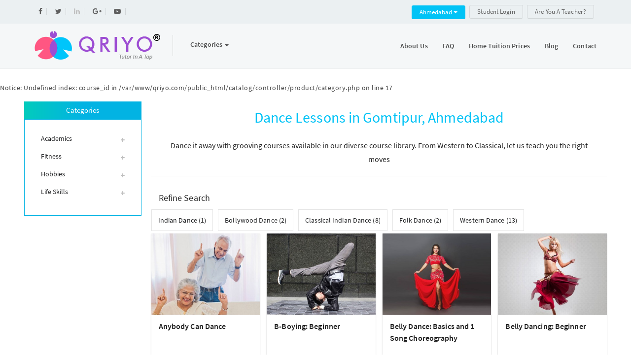

--- FILE ---
content_type: text/html
request_url: https://qriyo.com/ahmedabad/gomtipur/dance-teachers/
body_size: 18004
content:
<b>Notice</b>: Undefined index: course_id in <b>/var/www/qriyo.com/public_html/catalog/controller/product/category.php</b> on line <b>17</b><!DOCTYPE html>
<html dir="ltr" lang="en">
<head>
	<meta http-equiv="Content-Type" content="text/html; charset=UTF-8"/>
<link rel="alternate" href="http://android-app://com.qriyo.qriyoproviders/https/qriyo.com/url1/.*"/>
<meta name="viewport" content="width=device-width, initial-scale=1">
<meta name="google-site-verification" content="h9XnwdyT_kWuxHKS_xYXnIPjrBqQGeTX2S9XSjJchaQ"/>
<meta http-equiv="X-UA-Compatible" content="IE=edge">
<meta name="msvalidate.01" content="578636E05A0506D1182B7698440CBE57"/>
<meta name="theme-color" content="#0c1f34">
<!-- Hreflang -->
<link id="hreflang" rel="alternate" href="../../../ahmedabad/gomtipur/dance-teachers/" hreflang="en-in"/>
<meta name="description" content="List of perfect Dance tutors in Gomtipur, Ahmedabad, view the complete profiles of Dance teacher to book class and learn different type like Classical, Folk, Western, Bollywood"/>
<meta name="keywords" content="Dance Tutors in Gomtipur, Ahmedabad, Dance Teachers in Gomtipur, Ahmedabad, Dance classes in Gomtipur, Ahmedabad"/>
 <!-- Basic Page Needs  --> 
    <meta name="robots" content="index, follow"/>
    <meta name="revisit-after" content="5 day"/>
    <meta name="rating" content="general"/>
    <meta name="document-type" content="general"/>
    <meta name="document-distribution" content="Global"/>  
    <meta name="generator" content="Qriyo"/>
    <meta name="copyright" content="Qriyo"/>
    <meta name="author" content="Qriyo"/> 
    <!-- Schema.org markup for Google+ -->
    <meta itemprop="name" content="Qriyo"/>
    <meta itemprop="description" content="List of perfect Dance tutors in Gomtipur, Ahmedabad, view the complete profiles of Dance teacher to book class and learn different type like Classical, Folk, Western, Bollywood"/>
    <meta itemprop="image" content="https://www.qriyo.com/ahmedabad/gomtipur/dance-teachers"/>
<!-- Seo (Open Graph data) Meta Tags Starts -->
    <meta property="og:title" content="Dance Teachers in Gomtipur, Ahmedabad, Classes: Learn Classical, Folk, Western, Bollywood | Qriyo"/>
    <meta property="og:type" content="Website"/>
    <meta property="og:url" content="https://www.qriyo.com/"/>
    <meta property="og:site_name" content="Qriyo"/>
    <meta property="fb:pages" content="912768288797879"/>
    <meta property="og:image" /> 
<!-- Twitter Card data -->
    <meta name="twitter:card" content="Service Provider">
    <meta name="twitter:site" content="@TheQriyo">
    <meta name="twitter:title" content="Dance Teachers in Gomtipur, Ahmedabad, Classes: Learn Classical, Folk, Western, Bollywood | Qriyo">
    <meta name="twitter:creator" content="@theqriyo">
<!-- Twitter summary card with large image must be at least 280x150px -->
    <meta name="twitter:image:src" content="image/og-image.png">
    <meta name="google-site-verification" content="qbiuhM-PqsJWvVepdSEajUOFsM4-NGXglXXGJPeaYq4"/>
    <meta name="DC.Publisher" content="Qriyo"/>
<meta name="categories" content="Dance Teachers in Gomtipur, Ahmedabad, Classes: Learn Classical, Folk, Western, Bollywood | Qriyo"/>
<meta name="robots" content="index, follow">
<meta http-equiv="Expires" content="0">
<meta http-equiv="content-language" content="en">
<meta name="copyright" content="Qriyo"/>
<meta name="googlebot" content="noodp">
<meta name="Googlebot" content="Index, Follow"/>
<meta name="YahooSeeker" content="Index, Follow"/>
<meta name="reply-to" content="contact@qriyo.com">
<meta name="web_author" content="Qriyo">
<meta name="creator" content="Qriyo (www.qriyo.com)"/>
<meta name="publisher" content="Qriyo (www.qriyo.com)"/>
<meta name="coverage" content="Worldwide">
<meta name="distribution" content="Global"/>
<meta name="rating" content="General">
<meta name="target" content="all">
<meta name="owner" content="Qriyo">
<meta name="directory" content="submission">
<meta name="classification" content="Dance" teachers in gomtipur, ahmedabad, classes: learn classical, folk, western, bollywood | qriyo/>
<meta http-equiv="pragma" content="no-cache">
<link rel="logo" type="image/svg" href="https://www.qriyo.com/new/image/qriyo-logo-1.png">
<link rel="image_src" href="https://../../../new/image/qriyo-logo-1.png" type="image/jpeg">
<link rel="author" href="https://plus.google.com/+QriyoW"/>
<link rel="publisher" href="https://plus.google.com/+QriyoW"/>
    <title> Dance Teachers in Gomtipur, Ahmedabad, Classes: Learn Classical, Folk, Western, Bollywood | Qriyo </title>
	<link rel="canonical" href="http://qriyo.com/ahmedabad/gomtipur/dance-teachers/" />
<!-- /  SEO plugin. -->
<script src="../../../jquery-2.1.1.min.js" type="text/javascript"></script>
<!-- <script defer src="https://ajax.googleapis.com/ajax/libs/jquery/1.10.2/jquery.min.js"></script> -->
<!-- <link rel="stylesheet" href="https://maxcdn.bootstrapcdn.com/font-awesome/4.6.1/css/font-awesome.min.css"> merged in combined-->
<!-- <link rel="stylesheet" href="/new/css/jquery.typeahead.min.css"> -->
<link rel="stylesheet" type="text/css" href="../../../qriyo-website/css/combined.css">
<!-- <link rel="stylesheet" type="text/css" href="/new/css/combined.css"><!--http://d3dnmh2horeq5c.cloudfront.net/css/combined.css -->
<!-- <link rel="stylesheet" type="text/css" href="/new/css/newstyle.css"> -->
<!-- <link rel="stylesheet" type="text/css" href="/new/css/main.css"> -->
<!-- for testing put it in combined -->
<!-- <link rel="stylesheet" type="text/css" href="http://localhost/qriyo-web-v2.0/new/css/colorbox.css"> -->
<!-- <link rel="stylesheet" type="text/css" href="http://localhost/qriyo-web-v2.0/new/custombox/dist/custombox.min.css">
<link rel="stylesheet" type="text/css" href="/new/css/customboxmain.css"> -->
<link href="/" rel="next"/>
<link href="../../../image/catalog/demo/iconqriyo.png" rel="icon"/>
<!-- 
<script  src="https://cdn.qriyo.com/js/jquery-2.1.1.min.js" type="text/javascript" ></script> -->
<!-- Latest compiled and minified JavaScript -->
<!-- <script defer src="https://cdn.jsdelivr.net/jquery.customselect/0.5.1/jquery.customSelect.min.js" type="text/javascript"></script>
//not needed in  -->
<!-- <script defer src="/new/js/jquery.typeahead.min.js" type="text/javascript" ></script> -->
<!-- <script defer src="https://code.jquery.com/ui/1.12.0/jquery-ui.min.js"></script> -->
<!-- <script defer src="/new/javascript/jquery.colorbox.js"></script>
//already in combined js -->
<script defer src="../../../new/js/combined.js" type="text/javascript"></script>
<script defer src="../../../catalog/view/javascript/qj.js"></script>
<!-- <script defer src="/custombox/src/custombox.ts"></script> -->
<!-- <script src="http://localhost/qriyo-web-v2.0/new/custombox/dist/custombox.legacy.min.js"></script>
<script src="http://localhost/qriyo-web-v2.0/new/custombox/dist/custombox.min.js"></script> -->
<script type="text/javascript">
  // Instantiate new modal
</script>
<script>
(function(w,i,g,z,o){
    var a,m;w['WigzoObject']=o;w[o]=w[o]||function(){
    (w[o].q=w[o].q||[]).push(arguments)},w[o].l=1*new Date();w[o].h=z;a=i.createElement(g),
    m=i.getElementsByTagName(g)[0];a.async=1;a.src=z;m.parentNode.insertBefore(a,m)
})(window,document,'script','../../../wigzo.compressed.js','wigzo');
wigzo ('configure', '0448acfe-8eaa-468a-a827-4ee594be7599');
</script>
<!-- <script defer src="/catalog/view/javascript/moment.min.js"></script> -->
<!-- <script defer src="/catalog/view/javascript/search_suggestion/search_suggestion.js" type="text/javascript"></script>
<script defer src="/catalog/view/javascript/jquery/ui/jquery-ui.js" type="text/javascript"></script>
 -->
<script>
function setInitialValues(){ 
    var cityServer = 'ahmedabad';
    if(cityServer!=''){
      localStorage.setItem('city',cityServer);
    }
    var areaServer = 'ahmedabad_gomtipur';
    if(areaServer !=''){
      localStorage.setItem('area',areaServer);  
    }
    var courseServer = '';
    if(courseServer!=''){
      localStorage.setItem('course',courseServer);
    }
    var categoryServer = '';
    if(categoryServer!=''){
      localStorage.setItem('crmcategory',categoryServer);
    }
    var cityServerFormatted = 'Ahmedabad';
    if(cityServerFormatted!=''){
      localStorage.setItem('formatted_city',cityServerFormatted);
    }
    var areaServerFormatted = 'Gomtipur';
    if(areaServerFormatted !=''){
      localStorage.setItem('formatted_area',areaServerFormatted); 
    }
    var courseServerFormatted = '';
    if(courseServerFormatted!=''){
      localStorage.setItem('formatted_course',courseServerFormatted);
    }
    var categoryServerFormatted = '';
    if(categoryServerFormatted!=''){
      localStorage.setItem('formatted_crmcategory',categoryServerFormatted);
    }
    //update header
    var formatted_city = localStorage.getItem('formatted_city');
    if(formatted_city){
        /*update dropdown text*/
        var h = $('#city-dropdown-sel').html();
        h = h.replace("Select City",formatted_city);
        $('#city-dropdown-sel').html(h); 
    }        
}
</script>
<script>
 (function(i,s,o,g,r,a,m){i['GoogleAnalyticsObject']=r;i[r]=i[r]||function(){
 (i[r].q=i[r].q||[]).push(arguments)},i[r].l=1*new Date();a=s.createElement(o),
 m=s.getElementsByTagName(o)[0];a.async=1;a.src=g;m.parentNode.insertBefore(a,m)
 })(window,document,'script','https://www.google-analytics.com/analytics.js','ga');
 ga('create', 'UA-66735429-1', 'auto');
 ga('send', 'pageview');
</script>
<!-- Facebook Pixel Code -->
<script>
  !function(f,b,e,v,n,t,s)
  {if(f.fbq)return;n=f.fbq=function(){n.callMethod?
  n.callMethod.apply(n,arguments):n.queue.push(arguments)};
  if(!f._fbq)f._fbq=n;n.push=n;n.loaded=!0;n.version='2.0';
  n.queue=[];t=b.createElement(e);t.async=!0;
  t.src=v;s=b.getElementsByTagName(e)[0];
  s.parentNode.insertBefore(t,s)}(window, document,'script',
  'https://connect.facebook.net/en_US/fbevents.js');
  fbq('init', '1016288008492337');
  fbq('track', 'PageView');
</script>
<noscript><img height="1" width="1" style="display:none" src="../../../tr_id_1016288008492337_ev_PageView_noscript_1.jpg"/></noscript>
<!-- End Facebook Pixel Code -->
</head>
<body class="product-category-113 layout-2 left-col" data-spy="scroll" data-target=".sidebar" data-offset="200>
 <a href=" https: m.me 912768288797879" target="_blank" class="chat-btn fixed messenger"></a>
<script>
  fbq('track', 'ViewContent', {
    currency: 'INR',
    value: 3000,
  });
</script>
<script>
window.fbAsyncInit = function() {
FB.init({
appId : '701309826710049',
autoLogAppEvents : true,
xfbml : true,
version : 'v2.11'
});
};
(function(d, s, id){
var js, fjs = d.getElementsByTagName(s)[0];
if (d.getElementById(id)) {return;}
js = d.createElement(s); js.id = id;
js.src = "https://connect.facebook.net/en_US/sdk.js";
fjs.parentNode.insertBefore(js, fjs);
}(document, 'script', 'facebook-jssdk'));
</script>
<div class="fb-customerchat" page_id="912768288797879" minimized="false>"></div>
    <div class="layer"></div> 
    <header id="plain">
      <div id="top_line">
        <div class="container">
          <div class="row">
            <div class="col-md-6 col-sm-6 col-xs-6 hidden-xs">
              <ul class="social_links">
                <li> <a href="https://www.facebook.com/theqriyo/" rel="nofollow" target="_blank"><i class="fa fa-facebook" aria-hidden="true"></i></a></li>
                <li> <a href="https://twitter.com/TheQriyo" rel="nofollow" target="_blank"><i class="fa fa-twitter" aria-hidden="true"></i></a></li>
                <li> <i class="fa fa-linkedin" aria-hidden="true"></i></li>
                <li> <a href="https://plus.google.com/+QriyoW" rel="nofollow" target="_blank"><i class="fa fa-google-plus" aria-hidden="true"></i></a></li>
                <li> <a href="https://www.youtube.com/channel/UCsCzZF_R63A4-h6padTbhlg" rel="nofollow" target="_blank"><i class="fa fa-youtube-play" aria-hidden="true"></i></a></li>
              </ul>
            </div>
            <div class="col-md-6 col-sm-6 col-xs-12">
              <ul class="top_links">
                  <li>
                    <div class="dropdown">
                      <button id="city-dropdown-sel" class="btn btn-default dropdown-toggle" type="button" data-toggle="dropdown">
                      Select City
                      <span class="caret"></span></button>
                      <ul class="dropdown-menu" id="city_dropdown">
                        <li><a href="../../../home-tuition-ahmedabad/">Ahmedabad</a></li>
                        <li><a href="../../../home-tuition-ajmer/">Ajmer</a></li>
                        <li><a href="../../../home-tuition-chandigarh/">Chandigarh (Mohali/Panchkula)</a></li>
                        <li><a href="../../../home-tuition-jaipur/">Jaipur</a></li>
                        <li><a href="../../../home-tuition-jodhpur/">Jodhpur</a></li>
                        <li><a href="../../../home-tuition-pali/">Pali</a></li>
                        <li><a href="../../../home-tuition-surat/">Surat</a></li>
                        <li><a href="../../../home-tuition-udaipur/">Udaipur</a></li>
                        <li><a href="../../../home-tuition-mumbai/">Mumbai</a></li>
                        <li><a href="../../../home-tuition-chennai/">Chennai</a></li>
                        <li><a href="/">hyderabad</a></li>                     
                      </ul>
                    </div>
                  </li>
                  <li><a href="../../../learn/" target="_blank"> Student Login</a></li>
                  <li><a href="../../../tutor-home/" target="_blank"> Are You A Teacher?</a></li>
              </ul>
            </div>
          </div>
            <!-- End row -->
        </div>
        <!-- End container-->
      </div>
    <!-- End top line-->
      <div class="container deskmenu">
        <div class="row">
          <div class="col-md-6 col-sm-6 col-xs-6">
            <div id="logo"><a href="/" class="logoimg"><!-- <img src="https://www.qriyo.com/new/image/qriyo-logo-1.png" width="251" alt="Qriyo" data-retina="true" class="logo_normal"> --></a>
            </div><!--Logo Ends-->
            <!-- <div id="logo"><a href="/"><img src="https://www.qriyo.com/new/image/qriyo-logo-1.png" width="251" alt="Qriyo" data-retina="true" class="logo_normal"></a><a href="/">
              <img src="https://www.qriyo.com/new/image/qriyo-logo-1.png" width="251" alt="Qriyo" data-retina="true" class="logo_sticky"></a>
            </div> --><!--Logo Ends-->
            <div class="cat_drop"> 
              <div class="dropdown__toggle">
                <nav id="primary_nav_wrap" class="dropdown__main-link">
                  <ul>
                    <li><a href="#">Categories <span class="caret"></span></a>
                      <ul>
                                                  <li class="border">
                            <a class="bold" href="../../../ahmedabad/gomtipur/academics-home-tutor/">Academics&nbsp;
                            <div class="dullcolor">All Classes - All Subjects - All Boards</div>
                            </a>
                          <ul class="skin1">
                            <li><a>&nbsp;Class 
                            <div class="iconright">
                              <i class="fa fa-angle-right"></i>  
                            </div>
                            </a>
                              <ul class="skin11">
                                                                  <li><a href="../../../ahmedabad/gomtipur/bcom-home-tutor/">
                                    &nbsp;B.com</a></li>
                                                                  <li><a href="../../../ahmedabad/gomtipur/home-tutor-for-class-1-subjects/">
                                    &nbsp;Class 1</a></li>
                                                                  <li><a href="../../../ahmedabad/gomtipur/home-tutor-for-class-2-subjects/">
                                    &nbsp;Class 2</a></li>
                                                                  <li><a href="../../../ahmedabad/gomtipur/home-tutor-for-class-3-subjects/">
                                    &nbsp;Class 3</a></li>
                                                                  <li><a href="../../../ahmedabad/gomtipur/home-tutor-for-class-4-subjects/">
                                    &nbsp;Class 4</a></li>
                                                                  <li><a href="../../../ahmedabad/gomtipur/home-tutor-for-class-5-subjects/">
                                    &nbsp;Class 5</a></li>
                                                                  <li><a href="../../../ahmedabad/gomtipur/home-tutor-for-class-6-subjects/">
                                    &nbsp;Class 6</a></li>
                                                                  <li><a href="../../../ahmedabad/gomtipur/home-tutor-for-class-7-subjects/">
                                    &nbsp;Class 7</a></li>
                                                                  <li><a href="../../../ahmedabad/gomtipur/home-tutor-class-8/">
                                    &nbsp;Class 8</a></li>
                                                                  <li><a href="../../../ahmedabad/gomtipur/home-tutor-class-9/">
                                    &nbsp;Class 9</a></li>
                                                                  <li><a href="/">
                                    &nbsp;Class 10</a></li>
                                                                  <li><a href="/">
                                    &nbsp;Graduation</a></li>
                                                                  <li><a href="../../../ahmedabad/gomtipur/engineering-lessons/">
                                    &nbsp;Engineering</a></li>
                                                                  <li><a href="/">
                                    &nbsp;Class 11 Pcb</a></li>
                                                                  <li><a href="../../../ahmedabad/gomtipur/home-tutor-for-class-11-science/">
                                    &nbsp;Class 11 Pcm</a></li>
                                                                  <li><a href="/">
                                    &nbsp;Class 12 Pcb</a></li>
                                                                  <li><a href="../../../ahmedabad/gomtipur/home-tutor-for-class-12-science/">
                                    &nbsp;Class 12 Pcm</a></li>
                                                                  <li><a href="../../../ahmedabad/gomtipur/home-tutor-for-class-11-arts/">
                                    &nbsp;Class 11 Arts</a></li>
                                                                  <li><a href="/">
                                    &nbsp;Class 11 Pcmb</a></li>
                                                                  <li><a href="../../../ahmedabad/gomtipur/home-tutor-for-class-12-arts/">
                                    &nbsp;Class 12 Arts</a></li>
                                                                  <li><a href="/">
                                    &nbsp;Class 12 Pcmb</a></li>
                                                                  <li><a href="/">
                                    &nbsp;Post Graduation</a></li>
                                                                  <li><a href="../../../ahmedabad/gomtipur/home-tutor-for-class-11-commerce/">
                                    &nbsp;Class 11 Commerce</a></li>
                                                                  <li><a href="../../../ahmedabad/gomtipur/home-tutor-for-class-12-commerce/">
                                    &nbsp;Class 12 Commerce</a></li>
                                                                  <li><a href="../../../ahmedabad/gomtipur/pre-primary-classes-tutor/">
                                    &nbsp;Pre Primary Classes </a></li>
                                                              </ul>
                            </li>
                            <li><a>&nbsp;Subjects <div class="iconright">
                              <i class="fa fa-angle-right"></i>  
                            </div></a>
                              <ul class="skin11">
                                                                  <li><a href="../../../ahmedabad/gomtipur/accounts-tutor/">
                                    Accounts</a></li>
                                                                  <li><a href="../../../ahmedabad/gomtipur/arts-tutor/">
                                    Arts/humanities</a></li>
                                                                  <li><a href="../../../ahmedabad/gomtipur/biology-tutor/">
                                    Biology</a></li>
                                                                  <li><a href="../../../ahmedabad/gomtipur/chemistry-tutor/">
                                    Chemistry</a></li>
                                                                  <li><a href="../../../ahmedabad/gomtipur/home-tutor-commerce/">
                                    Commerce</a></li>
                                                                  <li><a href="../../../ahmedabad/gomtipur/economics-tutor/">
                                    Economics</a></li>
                                                                  <li><a href="../../../ahmedabad/gomtipur/english-tutor/">
                                    English</a></li>
                                                                  <li><a href="../../../ahmedabad/gomtipur/environmental-studies-tutor/">
                                    Environmental Studies</a></li>
                                                                  <li><a href="../../../ahmedabad/gomtipur/hindi-tutor/">
                                    Hindi</a></li>
                                                                  <li><a href="../../../ahmedabad/gomtipur/maths-tutor/">
                                    Maths</a></li>
                                                                  <li><a href="../../../ahmedabad/gomtipur/physics-tutor/">
                                    Physics</a></li>
                                                                  <li><a href="../../../ahmedabad/gomtipur/political-science-home-tutor/">
                                    Political Science</a></li>
                                                                  <li><a href="../../../ahmedabad/gomtipur/sanskrit-tutor/">
                                    Sanskrit</a></li>
                                                                  <li><a href="../../../ahmedabad/gomtipur/science-tutor/">
                                    Science</a></li>
                                                                  <li><a href="../../../ahmedabad/gomtipur/social-science-tutor/">
                                    Social Science</a></li>
                                                                  <li><a href="/">
                                    Social Studies And History Combo</a></li>
                                                                  <li><a href="/">
                                    Special Need</a></li>
                                                              </ul>
                            </li>
                                                        <li><a>&nbsp;Competition 
                            <div class="iconright">
                              <i class="fa fa-angle-right"></i>  
                            </div>
                            </a>
                              <ul class="skin11">
                                                                  <li><a href="/">
                                    &nbsp;CA Entrance</a></li>
                                                                  <li><a href="/">
                                    &nbsp;CS Entrance</a></li>
                                                                  <li><a href="/">
                                    &nbsp;Engineering Entrance</a></li>
                                                                  <li><a href="/">
                                    &nbsp;Medical Entrance</a></li>
                                                                  <li><a href="/">
                                    &nbsp;Law Entrance</a></li>
                                                                  <li><a href="/">
                                    &nbsp;MBA Entrance</a></li>
                                                                  <li><a href="/">
                                    &nbsp;Government Entrance</a></li>
                                                                  <li><a href="/">
                                    &nbsp;GRE/TOEFL/IELETs Preparation </a></li>
                                                                  <li><a href="/">
                                    &nbsp;Olympiads Preparation</a></li>
                                                              </ul>
                            </li>
                                                      </ul>
                          </li>
                                                                                                                        <li class="border"><a class="bold" href="../../../ahmedabad/gomtipur/fitness-instructor/">Fitness & Sports&nbsp;<div class="dullcolor">
                        Fitness Training - Sports - Zumba                        </div></a>
                          <ul class="skin2">
                                                                                <li><a href="../../../ahmedabad/gomtipur/fitness-training-classes/">&nbsp;Fitness Training  <div class="iconright">
                              <i class="fa fa-angle-right"></i>  
                            </div></a>
                              <ul class="skin22">
                                                              <li>
                                  <a href="../../../ahmedabad/gomtipur/body-building-classes/">
                                    &nbsp;Body Building                                  </a>
                                </li>
                                                              <li>
                                  <a href="../../../ahmedabad/gomtipur/general-fitness-classes/">
                                    &nbsp;General Fitness                                  </a>
                                </li>
                                                              <li>
                                  <a href="../../../ahmedabad/gomtipur/swimming-home-tutor/">
                                    &nbsp;Swimming                                  </a>
                                </li>
                                                            </ul> 
                            </li>
                                                                                  <li><a href="../../../ahmedabad/gomtipur/martial-arts-instructor/">&nbsp;Martial Arts <div class="iconright">
                              <i class="fa fa-angle-right"></i>  
                            </div></a>
                              <ul class="skin22">
                                                              <li>
                                  <a href="../../../ahmedabad/gomtipur/karate-classes/">
                                    &nbsp;Karate                                  </a>
                                </li>
                                                              <li>
                                  <a href="../../../ahmedabad/gomtipur/taekwondo-training/">
                                    &nbsp;Taekwondo                                  </a>
                                </li>
                                                              <li>
                                  <a href="../../../ahmedabad/gomtipur/tai-chi-classes/">
                                    &nbsp;Tai Chi                                  </a>
                                </li>
                                                            </ul> 
                            </li>
                                                                                  <li><a href="../../../ahmedabad/gomtipur/sports/">&nbsp;Sports <div class="iconright">
                              <i class="fa fa-angle-right"></i>  
                            </div></a>
                              <ul class="skin22">
                                                              <li>
                                  <a href="/">
                                    &nbsp;Badminton                                  </a>
                                </li>
                                                              <li>
                                  <a href="/">
                                    &nbsp;Carrom                                  </a>
                                </li>
                                                              <li>
                                  <a href="../../../ahmedabad/gomtipur/chess-at-home/">
                                    &nbsp;Chess                                  </a>
                                </li>
                                                              <li>
                                  <a href="/">
                                    &nbsp;Cricket                                  </a>
                                </li>
                                                              <li>
                                  <a href="/">
                                    &nbsp;Football                                  </a>
                                </li>
                                                              <li>
                                  <a href="/">
                                    &nbsp;Hockey                                  </a>
                                </li>
                                                              <li>
                                  <a href="/">
                                    &nbsp;Lawn Tennis                                  </a>
                                </li>
                                                              <li>
                                  <a href="/">
                                    &nbsp;Roller Skating                                  </a>
                                </li>
                                                              <li>
                                  <a href="../../../ahmedabad/gomtipur/table-tennis-home-tutor/">
                                    &nbsp;Table Tennis                                  </a>
                                </li>
                                                              <li>
                                  <a href="/">
                                    &nbsp;Volleyball                                  </a>
                                </li>
                                                            </ul> 
                            </li>
                                                                                  <li><a href="../../../ahmedabad/gomtipur/yoga-lessons/">&nbsp;Yoga Classes at Home <div class="iconright">
                              <i class="fa fa-angle-right"></i>  
                            </div></a>
                              <ul class="skin22">
                                                              <li>
                                  <a href="../../../ahmedabad/gomtipur/general-fitness-yoga/">
                                    &nbsp;General Fitness Yoga                                  </a>
                                </li>
                                                              <li>
                                  <a href="../../../ahmedabad/gomtipur/power-yoga-instructor/">
                                    &nbsp;Power Yoga at Home                                  </a>
                                </li>
                                                              <li>
                                  <a href="../../../ahmedabad/gomtipur/pre-post-natal-yoga-courses/">
                                    &nbsp;Pre/ Post Natal Yoga                                  </a>
                                </li>
                                                              <li>
                                  <a href="../../../ahmedabad/gomtipur/special-yoga-courses/">
                                    &nbsp;Special Yoga Courses                                  </a>
                                </li>
                                                              <li>
                                  <a href="../../../ahmedabad/gomtipur/therapeutic-yoga-classes/">
                                    &nbsp;Therapeutic Yoga                                  </a>
                                </li>
                                                            </ul> 
                            </li>
                                                                                  <li><a href="/">&nbsp;Zumba & Aerobics <div class="iconright">
                              <i class="fa fa-angle-right"></i>  
                            </div></a>
                              <ul class="skin22">
                                                              <li>
                                  <a href="../../../ahmedabad/gomtipur/aerobics-classes/">
                                    &nbsp;Aerobics                                  </a>
                                </li>
                                                              <li>
                                  <a href="../../../ahmedabad/gomtipur/zumba-classes/">
                                    &nbsp;Zumba                                  </a>
                                </li>
                                                            </ul> 
                            </li>
                          </ul>
                        </li>
                                                                        <li class="border"><a class="bold" href="../../../ahmedabad/gomtipur/hobbies-classes/">Hobbies&nbsp;<div class="dullcolor">
                        Beauty Art - Dance - Photography & Design                        </div></a>
                          <ul class="skin3">
                                                                                <li><a href="../../../ahmedabad/gomtipur/art-craft-tutor/">&nbsp;Art & Craft <div class="iconright">
                              <i class="fa fa-angle-right"></i>  
                            </div></a>
                              <ul class="skin33">
                                                              <li>
                                  <a href="/">
                                    &nbsp;Calligraphy                                  </a>
                                </li>
                                                              <li>
                                  <a href="../../../ahmedabad/gomtipur/fabric-art-classes/">
                                    &nbsp;Fabric Art                                  </a>
                                </li>
                                                              <li>
                                  <a href="../../../ahmedabad/gomtipur/gifts-tutorials/">
                                    &nbsp;Gifts                                  </a>
                                </li>
                                                              <li>
                                  <a href="../../../ahmedabad/gomtipur/painting-classes/">
                                    &nbsp;Painting                                  </a>
                                </li>
                                                              <li>
                                  <a href="../../../ahmedabad/gomtipur/paper-art-classes/">
                                    &nbsp;Paper Art                                  </a>
                                </li>
                                                              <li>
                                  <a href="../../../ahmedabad/gomtipur/sketching-tutor/">
                                    &nbsp;Sketching                                  </a>
                                </li>
                                                            </ul> 
                            </li>
                                                                                  <li><a href="../../../ahmedabad/gomtipur/dance-teachers/">&nbsp;Dance Classes at Home <div class="iconright">
                              <i class="fa fa-angle-right"></i>  
                            </div></a>
                              <ul class="skin33">
                                                              <li>
                                  <a href="/">
                                    &nbsp;Indian Dance                                  </a>
                                </li>
                                                              <li>
                                  <a href="../../../ahmedabad/gomtipur/bollywood-dance-classes/">
                                    &nbsp;Bollywood Dance                                  </a>
                                </li>
                                                              <li>
                                  <a href="../../../ahmedabad/gomtipur/classical-indian-dance-teachers/">
                                    &nbsp;Classical Indian Dance                                  </a>
                                </li>
                                                              <li>
                                  <a href="../../../ahmedabad/gomtipur/folk-dance-instructors/">
                                    &nbsp;Folk Dance                                  </a>
                                </li>
                                                              <li>
                                  <a href="../../../ahmedabad/gomtipur/western-dance-classes/">
                                    &nbsp;Western Dance                                  </a>
                                </li>
                                                            </ul> 
                            </li>
                                                                                  <li><a href="../../../ahmedabad/gomtipur/music-teachers/">&nbsp;Music <div class="iconright">
                              <i class="fa fa-angle-right"></i>  
                            </div></a>
                              <ul class="skin33">
                                                              <li>
                                  <a href="../../../ahmedabad/gomtipur/bollywood-vocal-classes/">
                                    &nbsp;Bollywood Vocal                                  </a>
                                </li>
                                                              <li>
                                  <a href="/">
                                    &nbsp;Bongo                                  </a>
                                </li>
                                                              <li>
                                  <a href="../../../ahmedabad/gomtipur/drums-instructor/">
                                    &nbsp;Drums                                  </a>
                                </li>
                                                              <li>
                                  <a href="../../../ahmedabad/gomtipur/flute-teachers/">
                                    &nbsp;Flute                                  </a>
                                </li>
                                                              <li>
                                  <a href="../../../ahmedabad/gomtipur/guitar-home-tutor/">
                                    &nbsp;Guitar                                  </a>
                                </li>
                                                              <li>
                                  <a href="../../../ahmedabad/gomtipur/harmonium-classes/">
                                    &nbsp;Harmonium                                  </a>
                                </li>
                                                              <li>
                                  <a href="../../../ahmedabad/gomtipur/indian-classical-vocal-lessons/">
                                    &nbsp;Indian Classical Vocal                                  </a>
                                </li>
                                                              <li>
                                  <a href="../../../ahmedabad/gomtipur/keyboard-lessons/">
                                    &nbsp;Keyboard                                  </a>
                                </li>
                                                              <li>
                                  <a href="../../../ahmedabad/gomtipur/mouth-organ-trainers/">
                                    &nbsp;Mouth Organ                                  </a>
                                </li>
                                                              <li>
                                  <a href="../../../ahmedabad/gomtipur/sitar-lessons/">
                                    &nbsp;Sitar                                  </a>
                                </li>
                                                              <li>
                                  <a href="../../../ahmedabad/gomtipur/tabla-dholak-classes/">
                                    &nbsp;Tabla & Dholak                                  </a>
                                </li>
                                                              <li>
                                  <a href="../../../ahmedabad/gomtipur/violin-teachers/">
                                    &nbsp;Violin                                  </a>
                                </li>
                                                              <li>
                                  <a href="../../../ahmedabad/gomtipur/western-vocal-lessons/">
                                    &nbsp;Western Vocal                                  </a>
                                </li>
                                                            </ul> 
                            </li>
                                                                                  <li><a href="../../../ahmedabad/gomtipur/photography-design-classes/">&nbsp;Photography & Design <div class="iconright">
                              <i class="fa fa-angle-right"></i>  
                            </div></a>
                              <ul class="skin33">
                                                              <li>
                                  <a href="../../../ahmedabad/gomtipur/graphic-design-classes/">
                                    &nbsp;Graphic Design                                  </a>
                                </li>
                                                              <li>
                                  <a href="../../../ahmedabad/gomtipur/photography-classes/">
                                    &nbsp;Photography                                  </a>
                                </li>
                                                            </ul> 
                            </li>
                          </ul>
                        </li>
                                                                        <li class="border"><a class="bold" href="../../../ahmedabad/gomtipur/life-skills-trainer/">Life Skills&nbsp;<div class="dullcolor">
                        Soft Skills - Language - Corporate Skills                        </div></a>
                          <ul class="skin4">
                                                                                                                                    <li><a href="../../../ahmedabad/gomtipur/language-classes/">&nbsp;Language <div class="iconright">
                              <i class="fa fa-angle-right"></i>  
                            </div></a>
                              <ul class="skin44">
                                                              <li>
                                  <a href="../../../ahmedabad/gomtipur/language-lessons/">
                                    &nbsp;Foreign Language                                  </a>
                                </li>
                                                              <li>
                                  <a href="../../../ahmedabad/gomtipur/indian-languages-instructor/">
                                    &nbsp;Indian Languages                                  </a>
                                </li>
                                                            </ul> 
                            </li>
                                                                                  <li><a href="../../../ahmedabad/gomtipur/self-development-courses/">&nbsp;Self Development <div class="iconright">
                              <i class="fa fa-angle-right"></i>  
                            </div></a>
                              <ul class="skin44">
                                                              <li>
                                  <a href="../../../ahmedabad/gomtipur/computers-smartphones-coaching/">
                                    &nbsp;Computers & Smartphones                                  </a>
                                </li>
                                                              <li>
                                  <a href="../../../ahmedabad/gomtipur/handwriting-lessons/">
                                    &nbsp;Handwriting                                  </a>
                                </li>
                                                              <li>
                                  <a href="../../../ahmedabad/gomtipur/personality-development/">
                                    &nbsp;Personality Development                                  </a>
                                </li>
                                                              <li>
                                  <a href="../../../ahmedabad/gomtipur/public-speaking-training/">
                                    &nbsp;Public Speaking                                  </a>
                                </li>
                                                            </ul> 
                            </li>
                          </ul>
                        </li>
                                              </ul>
                    </li>
                  </ul>
                </nav>
              </div>
            </div>
          </div>
          <nav id="primary_nav_wrap_menu" class="col-md-6 col-sm-6 col-xs-6 ">
           <a class="cmn-toggle-switch cmn-toggle-switch__htx open_close" href=""><span>Menu mobile</span></a>
                <div class="mainmenu pull-right">
                    <div id="header_menu">
                        <img src="../../../new/image/qriyo-logo-1.png" width="251" alt="Qriyo" data-retina="true"></div>
                    <a href="#" rel="nofollow" class="open_close" id="close_in"><i class="fa fa-times"></i></a>
            <ul class="submenu">
              <li><a href="../../../about-us/">About Us <!-- <span class="caret"></span> --></a>
              </li>
              <li><a href="../../../help/" target="_blank">
              FAQ <!-- <span class="caret"></span> --></a>
              </li>
              <li><a href="../../../home-tuition-prices/">
              Home Tuition Prices <!-- <span class="caret"></span> --></a>
              </li>
              <!-- <li><a href="how-we-work">HOW IT WORKS</a></li> -->
              <!-- <li><a href="#">OUR SERVICES</a></li> -->
              <!-- <li><a href="home-tuition-prices/ahmedabad/" target="_blank">Pricing</a></li> -->
              <li><a href="../../../blog/" target="_blank">Blog</a></li>
              <li><a href="../../../contact/">Contact</a></li>
            </ul>
            </div>
          </nav>
        </div><!-- End row -->
      </div>
      <!-- container -->
<nav id="responsivemenu">
<!-- <div class="logo"><a href="/"><img src="https://www.qriyo.com/new/image/qriyo-logo-1.png" width="251" alt="Qriyo" data-retina="true" class="logo_normal"></a></div> -->
   <div id="logo"><a href="/" class="logoimg"></a>  </div><!--Logo Ends-->
<div id="head-mobile"></div>
<div class="button fa fa-3x menu-opened"></div>
<ul><li class="active"><a href="#">Home</a></li>
              <li><a href="../../../about-us/">About Us<!-- <span class="caret"></span> --></a>
              </li>
              <li><a href="../../../help/" target="_blank">FAQ <!-- <span class="caret"></span> --></a>
              </li>
              <li><a href="../../../home-tuition-prices/" target="_blank">
              Home Tuition Prices <!-- <span class="caret"></span> --></a>
              </li>
              <li><a href="../../../blog/" target="_blank">Blog</a></li>
              <li><a href="../../../contact/">Contact</a></li>
            </ul>
</nav>
</header>
    <nav class="nav-container" role="navigation">
      <div class="nav-inner container">
      <!-- ======= Menu Code START ========= -->
                <!-- Opencart 3 level Category Menu-->
        <div id="menu" class="main-menu">
          <div class="navbar-header collapsed" data-toggle="collapse" data-target=".navbar-ex1-collapse"><span id="category" class="visible-xs">Menu</span>
          </div>
          <ul class="nav navbar-nav">
            <li class="top_level">
              <a href="/">
              Home              </a>
            </li>
                                    <li class="top_level dropdown">
              <a href="../../../ahmedabad/gomtipur/fitness-instructor/">
              Fitness & Sports              </a>
              <div class="dropdown-menu megamenu column1">
                <div class="dropdown-inner">
                                  <ul class="list-unstyled childs_1">
                                    <!-- 2 Level Sub Categories START -->
                                      <li class="dropdown">
                      <a href="../../../ahmedabad/gomtipur/fitness-training-classes/">
                      Fitness Training                       </a>
                      <div class="dropdown-menu">
                        <div class="dropdown-inner">
                                                  <ul class="list-unstyled childs_2">
                                                      <li>
                              <a href="../../../ahmedabad/gomtipur/body-building-classes/">
                              Body Building                              </a>
                            </li>
                                                      <li>
                              <a href="../../../ahmedabad/gomtipur/general-fitness-classes/">
                              General Fitness                              </a>
                            </li>
                                                      <li>
                              <a href="../../../ahmedabad/gomtipur/swimming-home-tutor/">
                              Swimming                              </a>
                            </li>
                                                    </ul>
                                                </div>
                      </div>
                    </li>
                                    <!-- 2 Level Sub Categories END -->
                                    <!-- 2 Level Sub Categories START -->
                                      <li class="dropdown">
                      <a href="../../../ahmedabad/gomtipur/martial-arts-instructor/">
                      Martial Arts                      </a>
                      <div class="dropdown-menu">
                        <div class="dropdown-inner">
                                                  <ul class="list-unstyled childs_2">
                                                      <li>
                              <a href="../../../ahmedabad/gomtipur/karate-classes/">
                              Karate                              </a>
                            </li>
                                                      <li>
                              <a href="../../../ahmedabad/gomtipur/taekwondo-training/">
                              Taekwondo                              </a>
                            </li>
                                                      <li>
                              <a href="../../../ahmedabad/gomtipur/tai-chi-classes/">
                              Tai Chi                              </a>
                            </li>
                                                    </ul>
                                                </div>
                      </div>
                    </li>
                                    <!-- 2 Level Sub Categories END -->
                                    <!-- 2 Level Sub Categories START -->
                                      <li class="dropdown">
                      <a href="../../../ahmedabad/gomtipur/sports/">
                      Sports                      </a>
                      <div class="dropdown-menu">
                        <div class="dropdown-inner">
                                                  <ul class="list-unstyled childs_2">
                                                      <li>
                              <a href="/">
                              Badminton                              </a>
                            </li>
                                                      <li>
                              <a href="/">
                              Carrom                              </a>
                            </li>
                                                      <li>
                              <a href="../../../ahmedabad/gomtipur/chess-at-home/">
                              Chess                              </a>
                            </li>
                                                      <li>
                              <a href="/">
                              Cricket                              </a>
                            </li>
                                                      <li>
                              <a href="/">
                              Football                              </a>
                            </li>
                                                      <li>
                              <a href="/">
                              Hockey                              </a>
                            </li>
                                                      <li>
                              <a href="/">
                              Lawn Tennis                              </a>
                            </li>
                                                      <li>
                              <a href="/">
                              Roller Skating                              </a>
                            </li>
                                                      <li>
                              <a href="../../../ahmedabad/gomtipur/table-tennis-home-tutor/">
                              Table Tennis                              </a>
                            </li>
                                                      <li>
                              <a href="/">
                              Volleyball                              </a>
                            </li>
                                                    </ul>
                                                </div>
                      </div>
                    </li>
                                    <!-- 2 Level Sub Categories END -->
                                    <!-- 2 Level Sub Categories START -->
                                      <li class="dropdown">
                      <a href="../../../ahmedabad/gomtipur/yoga-lessons/">
                      Yoga Classes at Home                      </a>
                      <div class="dropdown-menu">
                        <div class="dropdown-inner">
                                                  <ul class="list-unstyled childs_2">
                                                      <li>
                              <a href="../../../ahmedabad/gomtipur/general-fitness-yoga/">
                              General Fitness Yoga                              </a>
                            </li>
                                                      <li>
                              <a href="../../../ahmedabad/gomtipur/power-yoga-instructor/">
                              Power Yoga at Home                              </a>
                            </li>
                                                      <li>
                              <a href="../../../ahmedabad/gomtipur/pre-post-natal-yoga-courses/">
                              Pre/ Post Natal Yoga                              </a>
                            </li>
                                                      <li>
                              <a href="../../../ahmedabad/gomtipur/special-yoga-courses/">
                              Special Yoga Courses                              </a>
                            </li>
                                                      <li>
                              <a href="../../../ahmedabad/gomtipur/therapeutic-yoga-classes/">
                              Therapeutic Yoga                              </a>
                            </li>
                                                    </ul>
                                                </div>
                      </div>
                    </li>
                                    <!-- 2 Level Sub Categories END -->
                                    <!-- 2 Level Sub Categories START -->
                                      <li class="dropdown">
                      <a href="/">
                      Zumba & Aerobics                      </a>
                      <div class="dropdown-menu">
                        <div class="dropdown-inner">
                                                  <ul class="list-unstyled childs_2">
                                                      <li>
                              <a href="../../../ahmedabad/gomtipur/aerobics-classes/">
                              Aerobics                              </a>
                            </li>
                                                      <li>
                              <a href="../../../ahmedabad/gomtipur/zumba-classes/">
                              Zumba                              </a>
                            </li>
                                                    </ul>
                                                </div>
                      </div>
                    </li>
                                    <!-- 2 Level Sub Categories END -->
                                    </ul>
                                </div>
              </div>
            </li>
                                                <li class="top_level dropdown">
              <a href="../../../ahmedabad/gomtipur/hobbies-classes/">
              Hobbies              </a>
              <div class="dropdown-menu megamenu column1">
                <div class="dropdown-inner">
                                  <ul class="list-unstyled childs_1">
                                    <!-- 2 Level Sub Categories START -->
                                      <li class="dropdown">
                      <a href="../../../ahmedabad/gomtipur/art-craft-tutor/">
                      Art & Craft                      </a>
                      <div class="dropdown-menu">
                        <div class="dropdown-inner">
                                                  <ul class="list-unstyled childs_2">
                                                      <li>
                              <a href="/">
                              Calligraphy                              </a>
                            </li>
                                                      <li>
                              <a href="../../../ahmedabad/gomtipur/fabric-art-classes/">
                              Fabric Art                              </a>
                            </li>
                                                      <li>
                              <a href="../../../ahmedabad/gomtipur/gifts-tutorials/">
                              Gifts                              </a>
                            </li>
                                                      <li>
                              <a href="../../../ahmedabad/gomtipur/painting-classes/">
                              Painting                              </a>
                            </li>
                                                      <li>
                              <a href="../../../ahmedabad/gomtipur/paper-art-classes/">
                              Paper Art                              </a>
                            </li>
                                                      <li>
                              <a href="../../../ahmedabad/gomtipur/sketching-tutor/">
                              Sketching                              </a>
                            </li>
                                                    </ul>
                                                </div>
                      </div>
                    </li>
                                    <!-- 2 Level Sub Categories END -->
                                    <!-- 2 Level Sub Categories START -->
                                      <li class="dropdown">
                      <a href="../../../ahmedabad/gomtipur/dance-teachers/">
                      Dance Classes at Home                      </a>
                      <div class="dropdown-menu">
                        <div class="dropdown-inner">
                                                  <ul class="list-unstyled childs_2">
                                                      <li>
                              <a href="/">
                              Indian Dance                              </a>
                            </li>
                                                      <li>
                              <a href="../../../ahmedabad/gomtipur/bollywood-dance-classes/">
                              Bollywood Dance                              </a>
                            </li>
                                                      <li>
                              <a href="../../../ahmedabad/gomtipur/classical-indian-dance-teachers/">
                              Classical Indian Dance                              </a>
                            </li>
                                                      <li>
                              <a href="../../../ahmedabad/gomtipur/folk-dance-instructors/">
                              Folk Dance                              </a>
                            </li>
                                                      <li>
                              <a href="../../../ahmedabad/gomtipur/western-dance-classes/">
                              Western Dance                              </a>
                            </li>
                                                    </ul>
                                                </div>
                      </div>
                    </li>
                                    <!-- 2 Level Sub Categories END -->
                                    <!-- 2 Level Sub Categories START -->
                                      <li class="dropdown">
                      <a href="../../../ahmedabad/gomtipur/music-teachers/">
                      Music                      </a>
                      <div class="dropdown-menu">
                        <div class="dropdown-inner">
                                                  <ul class="list-unstyled childs_2">
                                                      <li>
                              <a href="../../../ahmedabad/gomtipur/bollywood-vocal-classes/">
                              Bollywood Vocal                              </a>
                            </li>
                                                      <li>
                              <a href="/">
                              Bongo                              </a>
                            </li>
                                                      <li>
                              <a href="../../../ahmedabad/gomtipur/drums-instructor/">
                              Drums                              </a>
                            </li>
                                                      <li>
                              <a href="../../../ahmedabad/gomtipur/flute-teachers/">
                              Flute                              </a>
                            </li>
                                                      <li>
                              <a href="../../../ahmedabad/gomtipur/guitar-home-tutor/">
                              Guitar                              </a>
                            </li>
                                                      <li>
                              <a href="../../../ahmedabad/gomtipur/harmonium-classes/">
                              Harmonium                              </a>
                            </li>
                                                      <li>
                              <a href="../../../ahmedabad/gomtipur/indian-classical-vocal-lessons/">
                              Indian Classical Vocal                              </a>
                            </li>
                                                      <li>
                              <a href="../../../ahmedabad/gomtipur/keyboard-lessons/">
                              Keyboard                              </a>
                            </li>
                                                      <li>
                              <a href="../../../ahmedabad/gomtipur/mouth-organ-trainers/">
                              Mouth Organ                              </a>
                            </li>
                                                      <li>
                              <a href="../../../ahmedabad/gomtipur/sitar-lessons/">
                              Sitar                              </a>
                            </li>
                                                      <li>
                              <a href="../../../ahmedabad/gomtipur/tabla-dholak-classes/">
                              Tabla & Dholak                              </a>
                            </li>
                                                      <li>
                              <a href="../../../ahmedabad/gomtipur/violin-teachers/">
                              Violin                              </a>
                            </li>
                                                      <li>
                              <a href="../../../ahmedabad/gomtipur/western-vocal-lessons/">
                              Western Vocal                              </a>
                            </li>
                                                    </ul>
                                                </div>
                      </div>
                    </li>
                                    <!-- 2 Level Sub Categories END -->
                                    <!-- 2 Level Sub Categories START -->
                                      <li class="dropdown">
                      <a href="../../../ahmedabad/gomtipur/photography-design-classes/">
                      Photography & Design                      </a>
                      <div class="dropdown-menu">
                        <div class="dropdown-inner">
                                                  <ul class="list-unstyled childs_2">
                                                      <li>
                              <a href="../../../ahmedabad/gomtipur/graphic-design-classes/">
                              Graphic Design                              </a>
                            </li>
                                                      <li>
                              <a href="../../../ahmedabad/gomtipur/photography-classes/">
                              Photography                              </a>
                            </li>
                                                    </ul>
                                                </div>
                      </div>
                    </li>
                                    <!-- 2 Level Sub Categories END -->
                                    </ul>
                                </div>
              </div>
            </li>
                                                <li class="top_level dropdown">
              <a href="../../../ahmedabad/gomtipur/life-skills-trainer/">
              Life Skills              </a>
              <div class="dropdown-menu megamenu column1">
                <div class="dropdown-inner">
                                  <ul class="list-unstyled childs_1">
                                    <!-- 2 Level Sub Categories START -->
                                      <li>
                      <a href="../../../ahmedabad/gomtipur/learn-technology-at-home/">
                      Learn Technology                      </a>
                    </li>
                                    <!-- 2 Level Sub Categories END -->
                                    <!-- 2 Level Sub Categories START -->
                                      <li>
                      <a href="../../../ahmedabad/gomtipur/pet-training-classes/">
                      Pet Training At Home                      </a>
                    </li>
                                    <!-- 2 Level Sub Categories END -->
                                    <!-- 2 Level Sub Categories START -->
                                      <li class="dropdown">
                      <a href="../../../ahmedabad/gomtipur/language-classes/">
                      Language                      </a>
                      <div class="dropdown-menu">
                        <div class="dropdown-inner">
                                                  <ul class="list-unstyled childs_2">
                                                      <li>
                              <a href="../../../ahmedabad/gomtipur/language-lessons/">
                              Foreign Language                              </a>
                            </li>
                                                      <li>
                              <a href="../../../ahmedabad/gomtipur/indian-languages-instructor/">
                              Indian Languages                              </a>
                            </li>
                                                    </ul>
                                                </div>
                      </div>
                    </li>
                                    <!-- 2 Level Sub Categories END -->
                                    <!-- 2 Level Sub Categories START -->
                                      <li class="dropdown">
                      <a href="../../../ahmedabad/gomtipur/self-development-courses/">
                      Self Development                      </a>
                      <div class="dropdown-menu">
                        <div class="dropdown-inner">
                                                  <ul class="list-unstyled childs_2">
                                                      <li>
                              <a href="../../../ahmedabad/gomtipur/computers-smartphones-coaching/">
                              Computers & Smartphones                              </a>
                            </li>
                                                      <li>
                              <a href="../../../ahmedabad/gomtipur/handwriting-lessons/">
                              Handwriting                              </a>
                            </li>
                                                      <li>
                              <a href="../../../ahmedabad/gomtipur/personality-development/">
                              Personality Development                              </a>
                            </li>
                                                      <li>
                              <a href="../../../ahmedabad/gomtipur/public-speaking-training/">
                              Public Speaking                              </a>
                            </li>
                                                    </ul>
                                                </div>
                      </div>
                    </li>
                                    <!-- 2 Level Sub Categories END -->
                                    </ul>
                                </div>
              </div>
            </li>
                                                <li>
              <a href="/" target="_blank">
              Blog              </a>
            </li>
                      </ul>
        </div>
                <!--  =============================================== Mobile menu start  =============================================  -->
        <div id="res-menu" class="main-menu nav-container1">
          <div class="nav-responsive"><span>Menu</span>
            <div class="expandable"></div>
          </div>
          <ul class="main-navigation">
                      <li>
              <a href="../../../ahmedabad/gomtipur/fitness-instructor/">
              Fitness & Sports              </a>
                                          <ul>
                                                          <li>
                                  <a href="../../../ahmedabad/gomtipur/fitness-training-classes/" class="activSub">
                  Fitness Training                   </a>
                                                  <ul class="col5">
                                      <li>
                      <a href="../../../ahmedabad/gomtipur/body-building-classes/">
                      Body Building                      </a>
                    </li>
                                      <li>
                      <a href="../../../ahmedabad/gomtipur/general-fitness-classes/">
                      General Fitness                      </a>
                    </li>
                                      <li>
                      <a href="../../../ahmedabad/gomtipur/swimming-home-tutor/">
                      Swimming                      </a>
                    </li>
                                    </ul>
                                </li>
                                                          <li>
                                  <a href="../../../ahmedabad/gomtipur/martial-arts-instructor/" class="activSub">
                  Martial Arts                  </a>
                                                  <ul class="col5">
                                      <li>
                      <a href="../../../ahmedabad/gomtipur/karate-classes/">
                      Karate                      </a>
                    </li>
                                      <li>
                      <a href="../../../ahmedabad/gomtipur/taekwondo-training/">
                      Taekwondo                      </a>
                    </li>
                                      <li>
                      <a href="../../../ahmedabad/gomtipur/tai-chi-classes/">
                      Tai Chi                      </a>
                    </li>
                                    </ul>
                                </li>
                                                          <li>
                                  <a href="../../../ahmedabad/gomtipur/sports/" class="activSub">
                  Sports                  </a>
                                                  <ul class="col5">
                                      <li>
                      <a href="/">
                      Badminton                      </a>
                    </li>
                                      <li>
                      <a href="/">
                      Carrom                      </a>
                    </li>
                                      <li>
                      <a href="../../../ahmedabad/gomtipur/chess-at-home/">
                      Chess                      </a>
                    </li>
                                      <li>
                      <a href="/">
                      Cricket                      </a>
                    </li>
                                      <li>
                      <a href="/">
                      Football                      </a>
                    </li>
                                      <li>
                      <a href="/">
                      Hockey                      </a>
                    </li>
                                      <li>
                      <a href="/">
                      Lawn Tennis                      </a>
                    </li>
                                      <li>
                      <a href="/">
                      Roller Skating                      </a>
                    </li>
                                      <li>
                      <a href="../../../ahmedabad/gomtipur/table-tennis-home-tutor/">
                      Table Tennis                      </a>
                    </li>
                                      <li>
                      <a href="/">
                      Volleyball                      </a>
                    </li>
                                    </ul>
                                </li>
                                                          <li>
                                  <a href="../../../ahmedabad/gomtipur/yoga-lessons/" class="activSub">
                  Yoga Classes at Home                  </a>
                                                  <ul class="col5">
                                      <li>
                      <a href="../../../ahmedabad/gomtipur/general-fitness-yoga/">
                      General Fitness Yoga                      </a>
                    </li>
                                      <li>
                      <a href="../../../ahmedabad/gomtipur/power-yoga-instructor/">
                      Power Yoga at Home                      </a>
                    </li>
                                      <li>
                      <a href="../../../ahmedabad/gomtipur/pre-post-natal-yoga-courses/">
                      Pre/ Post Natal Yoga                      </a>
                    </li>
                                      <li>
                      <a href="../../../ahmedabad/gomtipur/special-yoga-courses/">
                      Special Yoga Courses                      </a>
                    </li>
                                      <li>
                      <a href="../../../ahmedabad/gomtipur/therapeutic-yoga-classes/">
                      Therapeutic Yoga                      </a>
                    </li>
                                    </ul>
                                </li>
                                                          <li>
                                  <a href="/" class="activSub">
                  Zumba & Aerobics                  </a>
                                                  <ul class="col5">
                                      <li>
                      <a href="../../../ahmedabad/gomtipur/aerobics-classes/">
                      Aerobics                      </a>
                    </li>
                                      <li>
                      <a href="../../../ahmedabad/gomtipur/zumba-classes/">
                      Zumba                      </a>
                    </li>
                                    </ul>
                                </li>
                                          </ul>
                                        </li>
                      <li>
              <a href="../../../ahmedabad/gomtipur/hobbies-classes/">
              Hobbies              </a>
                                          <ul>
                                                          <li>
                                  <a href="../../../ahmedabad/gomtipur/art-craft-tutor/" class="activSub">
                  Art & Craft                  </a>
                                                  <ul class="col4">
                                      <li>
                      <a href="/">
                      Calligraphy                      </a>
                    </li>
                                      <li>
                      <a href="../../../ahmedabad/gomtipur/fabric-art-classes/">
                      Fabric Art                      </a>
                    </li>
                                      <li>
                      <a href="../../../ahmedabad/gomtipur/gifts-tutorials/">
                      Gifts                      </a>
                    </li>
                                      <li>
                      <a href="../../../ahmedabad/gomtipur/painting-classes/">
                      Painting                      </a>
                    </li>
                                      <li>
                      <a href="../../../ahmedabad/gomtipur/paper-art-classes/">
                      Paper Art                      </a>
                    </li>
                                      <li>
                      <a href="../../../ahmedabad/gomtipur/sketching-tutor/">
                      Sketching                      </a>
                    </li>
                                    </ul>
                                </li>
                                                          <li>
                                  <a href="../../../ahmedabad/gomtipur/dance-teachers/" class="activSub">
                  Dance Classes at Home                  </a>
                                                  <ul class="col4">
                                      <li>
                      <a href="/">
                      Indian Dance                      </a>
                    </li>
                                      <li>
                      <a href="../../../ahmedabad/gomtipur/bollywood-dance-classes/">
                      Bollywood Dance                      </a>
                    </li>
                                      <li>
                      <a href="../../../ahmedabad/gomtipur/classical-indian-dance-teachers/">
                      Classical Indian Dance                      </a>
                    </li>
                                      <li>
                      <a href="../../../ahmedabad/gomtipur/folk-dance-instructors/">
                      Folk Dance                      </a>
                    </li>
                                      <li>
                      <a href="../../../ahmedabad/gomtipur/western-dance-classes/">
                      Western Dance                      </a>
                    </li>
                                    </ul>
                                </li>
                                                          <li>
                                  <a href="../../../ahmedabad/gomtipur/music-teachers/" class="activSub">
                  Music                  </a>
                                                  <ul class="col4">
                                      <li>
                      <a href="../../../ahmedabad/gomtipur/bollywood-vocal-classes/">
                      Bollywood Vocal                      </a>
                    </li>
                                      <li>
                      <a href="/">
                      Bongo                      </a>
                    </li>
                                      <li>
                      <a href="../../../ahmedabad/gomtipur/drums-instructor/">
                      Drums                      </a>
                    </li>
                                      <li>
                      <a href="../../../ahmedabad/gomtipur/flute-teachers/">
                      Flute                      </a>
                    </li>
                                      <li>
                      <a href="../../../ahmedabad/gomtipur/guitar-home-tutor/">
                      Guitar                      </a>
                    </li>
                                      <li>
                      <a href="../../../ahmedabad/gomtipur/harmonium-classes/">
                      Harmonium                      </a>
                    </li>
                                      <li>
                      <a href="../../../ahmedabad/gomtipur/indian-classical-vocal-lessons/">
                      Indian Classical Vocal                      </a>
                    </li>
                                      <li>
                      <a href="../../../ahmedabad/gomtipur/keyboard-lessons/">
                      Keyboard                      </a>
                    </li>
                                      <li>
                      <a href="../../../ahmedabad/gomtipur/mouth-organ-trainers/">
                      Mouth Organ                      </a>
                    </li>
                                      <li>
                      <a href="../../../ahmedabad/gomtipur/sitar-lessons/">
                      Sitar                      </a>
                    </li>
                                      <li>
                      <a href="../../../ahmedabad/gomtipur/tabla-dholak-classes/">
                      Tabla & Dholak                      </a>
                    </li>
                                      <li>
                      <a href="../../../ahmedabad/gomtipur/violin-teachers/">
                      Violin                      </a>
                    </li>
                                      <li>
                      <a href="../../../ahmedabad/gomtipur/western-vocal-lessons/">
                      Western Vocal                      </a>
                    </li>
                                    </ul>
                                </li>
                                                          <li>
                                  <a href="../../../ahmedabad/gomtipur/photography-design-classes/" class="activSub">
                  Photography & Design                  </a>
                                                  <ul class="col4">
                                      <li>
                      <a href="../../../ahmedabad/gomtipur/graphic-design-classes/">
                      Graphic Design                      </a>
                    </li>
                                      <li>
                      <a href="../../../ahmedabad/gomtipur/photography-classes/">
                      Photography                      </a>
                    </li>
                                    </ul>
                                </li>
                                          </ul>
                                        </li>
                      <li>
              <a href="../../../ahmedabad/gomtipur/life-skills-trainer/">
              Life Skills              </a>
                                          <ul>
                                                          <li>
                                  <a href="../../../ahmedabad/gomtipur/learn-technology-at-home/">
                  Learn Technology                  </a>
                                                </li>
                                                          <li>
                                  <a href="../../../ahmedabad/gomtipur/pet-training-classes/">
                  Pet Training At Home                  </a>
                                                </li>
                                                          <li>
                                  <a href="../../../ahmedabad/gomtipur/language-classes/" class="activSub">
                  Language                  </a>
                                                  <ul class="col4">
                                      <li>
                      <a href="../../../ahmedabad/gomtipur/language-lessons/">
                      Foreign Language                      </a>
                    </li>
                                      <li>
                      <a href="../../../ahmedabad/gomtipur/indian-languages-instructor/">
                      Indian Languages                      </a>
                    </li>
                                    </ul>
                                </li>
                                                          <li>
                                  <a href="../../../ahmedabad/gomtipur/self-development-courses/" class="activSub">
                  Self Development                  </a>
                                                  <ul class="col4">
                                      <li>
                      <a href="../../../ahmedabad/gomtipur/computers-smartphones-coaching/">
                      Computers & Smartphones                      </a>
                    </li>
                                      <li>
                      <a href="../../../ahmedabad/gomtipur/handwriting-lessons/">
                      Handwriting                      </a>
                    </li>
                                      <li>
                      <a href="../../../ahmedabad/gomtipur/personality-development/">
                      Personality Development                      </a>
                    </li>
                                      <li>
                      <a href="../../../ahmedabad/gomtipur/public-speaking-training/">
                      Public Speaking                      </a>
                    </li>
                                    </ul>
                                </li>
                                          </ul>
                                        </li>
                                <li>
              <a href="/" target="_blank">
              Blog              </a>
            </li>
                    </ul>
        </div>
      </div>
    </nav>
    <script type="text/javascript">
       $(window).scroll(function()
        {
            'use strict';
            if ($(this).scrollTop() > 1)
            {
                $('header').addClass("stickyheader");
                 $('#top_line').css('display','none');                 
            }
            else
            {
                 $('header').removeClass("stickyheader");
                  $('#top_line').css('display','block');
            }
        });
       (function() {  
          setInitialValues(); 
          $.fn.menumaker = function(options) {  
             var responsivemenu = $(this), settings = $.extend({
               format: "dropdown",
               sticky: false
             }, options);
             return this.each(function() {
               $(this).find(".button").on('click', function(){
                 $(this).toggleClass('menu-opened');
                 var mainmenu = $(this).next('ul');
                 if (mainmenu.hasClass('open')) { 
                   mainmenu.slideToggle().removeClass('open');
                 }
                 else {
                   mainmenu.slideToggle().addClass('open');
                   if (settings.format === "dropdown") {
                     mainmenu.find('ul').show();
                   }
                 }
               });
               responsivemenu.find('ul li').parent().addClass('has-sub');
            multiTg = function() {
                 // responsivemenu.find(".has-sub").prepend('<span class="submenu-button"></span>');
                 responsivemenu.find('.submenu-button').on('click', function() {
                   $(this).toggleClass('submenu-opened');
                   if ($(this).siblings('ul').hasClass('open')) {
                     $(this).siblings('ul').removeClass('open').slideToggle();
                   }
                   else {
                     $(this).siblings('ul').addClass('open').slideToggle();
                   }
                 });
               };
               if (settings.format === 'multitoggle') multiTg();
               else responsivemenu.addClass('dropdown');
               if (settings.sticky === true) responsivemenu.css('position', 'fixed');
            resizeFix = function() {
              var mediasize = 700;
                 if ($( window ).width() > mediasize) {
                   responsivemenu.find('ul').show();
                 }
                 if ($(window).width() <= mediasize) {
                   responsivemenu.find('ul').hide().removeClass('open');
                 }
               };
               resizeFix();
               return $(window).on('resize', resizeFix);
             });
          };
          $("#responsivemenu").menumaker({
              format: "multitoggle"
          });
        })(); 
    </script>
<script>
$( document ).ready(function() {
setTimeout(function(){
  console.log("timed out");
  $.each($('.date-joined'),function(){$(this).html("<strong>Joined on </strong> "+moment($(this).html()).fromNow())});
   $.each($('.last-active'),function(){$(this).html("<strong>Last Active </strong> "+moment($(this).html()).fromNow())})
},100);
});
</script>
<div class="contentinnerblock categorysearchpage">
<!--
<ul class="breadcrumb">
<li><a href="https://www.qriyo.com/index.php?route=common/home"><i class="fa fa-home"></i></a></li>
<li><a href="https://www.qriyo.com/ahmedabad/gomtipur/dance-teachers">Dance Classes at Home</a></li>
<li><a href="https://www.qriyo.com/ahmedabad/gomtipur/dance-teachers">Dance Classes at Home</a></li>
</ul>
-->
<div class="row"><aside id="column-left" class="col-sm-3 hidden-xs">
    <div class="box">
<div class="box-heading">Categories</div>
<div class="box-content ">
<ul class="box-category treeview-list treeview">
<li>
<p>Academics</p>
<ul class="box-category treeview-list treeview">
<li>
<a href="/"></a>
</li>
<li>
<a href="/"></a>
</li>
<li>
<a href="/"> Olympiad</a>
</li>
<li>
<a href="../../../ahmedabad/gomtipur/accounts-tutor/">Accounts</a>
</li>
<li>
<a href="../../../ahmedabad/gomtipur/arts-tutor/">Arts/Humanities</a>
</li>
<li>
<a href="../../../ahmedabad/gomtipur/bcom-home-tutor/">B.Com</a>
</li>
<li>
<a href="../../../ahmedabad/gomtipur/biology-tutor/">Biology</a>
</li>
<li>
<a href="../../../ahmedabad/gomtipur/chemistry-tutor/">Chemistry</a>
</li>
<li>
<a href="../../../ahmedabad/gomtipur/home-tutor-for-class-1-subjects/">Class 1</a>
</li>
<li>
<a href="/">Class 10</a>
</li>
<li>
<a href="../../../ahmedabad/gomtipur/home-tutor-for-class-11-science/">Class 11 PCM</a>
</li>
<li>
<a href="../../../ahmedabad/gomtipur/home-tutor-for-class-11-commerce/">Class 11 Commerce</a>
</li>
<li>
<a href="../../../ahmedabad/gomtipur/home-tutor-for-class-11-arts/">Class 11 Arts</a>
</li>
<li>
<a href="/">Class 11 PCMB</a>
</li>
<li>
<a href="/">Class 11 PCB</a>
</li>
<li>
<a href="../../../ahmedabad/gomtipur/home-tutor-for-class-12-science/">Class 12 PCM</a>
</li>
<li>
<a href="../../../ahmedabad/gomtipur/home-tutor-for-class-12-commerce/">Class 12 Commerce</a>
</li>
<li>
<a href="../../../ahmedabad/gomtipur/home-tutor-for-class-12-arts/">Class 12 Arts</a>
</li>
<li>
<a href="/">Class 12 PCB</a>
</li>
<li>
<a href="/">Class 12 PCMB</a>
</li>
<li>
<a href="../../../ahmedabad/gomtipur/home-tutor-for-class-2-subjects/">Class 2</a>
</li>
<li>
<a href="../../../ahmedabad/gomtipur/home-tutor-for-class-3-subjects/">Class 3</a>
</li>
<li>
<a href="../../../ahmedabad/gomtipur/home-tutor-for-class-4-subjects/">Class 4</a>
</li>
<li>
<a href="../../../ahmedabad/gomtipur/home-tutor-for-class-5-subjects/">Class 5</a>
</li>
<li>
<a href="../../../ahmedabad/gomtipur/home-tutor-for-class-6-subjects/">Class 6</a>
</li>
<li>
<a href="../../../ahmedabad/gomtipur/home-tutor-for-class-7-subjects/">Class 7</a>
</li>
<li>
<a href="../../../ahmedabad/gomtipur/home-tutor-class-8/">Class 8</a>
</li>
<li>
<a href="../../../ahmedabad/gomtipur/home-tutor-class-9/">Class 9</a>
</li>
<li>
<a href="../../../ahmedabad/gomtipur/home-tutor-commerce/">Commerce</a>
</li>
<li>
<a href="../../../ahmedabad/gomtipur/competition-exam-home-tuition/">Competition Exams</a>
</li>
<li>
<a href="../../../ahmedabad/gomtipur/economics-tutor/">Economics</a>
</li>
<li>
<a href="../../../ahmedabad/gomtipur/engineering-lessons/">Engineering</a>
</li>
<li>
<a href="../../../ahmedabad/gomtipur/english-tutor/">English</a>
</li>
<li>
<a href="../../../ahmedabad/gomtipur/environmental-studies-tutor/">Environmental Studies</a>
</li>
<li>
<a href="/">Graduation</a>
</li>
<li>
<a href="../../../ahmedabad/gomtipur/hindi-tutor/">Hindi</a>
</li>
<li>
<a href="../../../ahmedabad/gomtipur/maths-tutor/">Maths</a>
</li>
<li>
<a href="../../../ahmedabad/gomtipur/physics-tutor/">Physics</a>
</li>
<li>
<a href="../../../ahmedabad/gomtipur/political-science-home-tutor/">Political Science</a>
</li>
<li>
<a href="/">Post Graduation</a>
</li>
<li>
<a href="../../../ahmedabad/gomtipur/pre-primary-classes-tutor/">Pre Primary Classes </a>
</li>
<li>
<a href="../../../ahmedabad/gomtipur/sanskrit-tutor/">Sanskrit</a>
</li>
<li>
<a href="../../../ahmedabad/gomtipur/science-tutor/">Science</a>
</li>
<li>
<a href="../../../ahmedabad/gomtipur/social-science-tutor/">Social Science</a>
</li>
<li>
<a href="/">Social Studies and History Combo</a>
</li>
<li>
<a href="/">Special Need</a>
</li>
</ul>
</li>
<li>
<p>Fitness</p>
<ul class="box-category treeview-list treeview">
<li>
<a href="../../../ahmedabad/gomtipur/fitness-training-classes/">Fitness Training </a>
</li>
<li>
<a href="../../../ahmedabad/gomtipur/martial-arts-instructor/">Martial Arts</a>
</li>
<li>
<a href="../../../ahmedabad/gomtipur/sports/">Sports</a>
</li>
<li>
<a href="../../../ahmedabad/gomtipur/yoga-lessons/">Yoga</a>
</li>
<li>
<a href="/">Zumba & Aerobics</a>
</li>
</ul>
</li>
<li>
<p>Hobbies</p>
<ul class="box-category treeview-list treeview">
<li>
<a href="../../../ahmedabad/gomtipur/art-craft-tutor/">Art & Craft</a>
</li>
<li>
<a href="../../../ahmedabad/gomtipur/dance-teachers/">Dance</a>
</li>
<li>
<a href="../../../ahmedabad/gomtipur/music-teachers/">Music</a>
</li>
<li>
<a href="../../../ahmedabad/gomtipur/photography-design-classes/">Photography & Design</a>
</li>
</ul>
</li>
<li>
<p>Life Skills</p>
<ul class="box-category treeview-list treeview">
<li>
<a href="../../../ahmedabad/gomtipur/learn-technology-at-home/"></a>
</li>
<li>
<a href="../../../ahmedabad/gomtipur/pet-training-classes/"></a>
</li>
<li>
<a href="../../../ahmedabad/gomtipur/language-classes/">Language</a>
</li>
<li>
<a href="../../../ahmedabad/gomtipur/self-development-courses/">Self Development</a>
</li>
</ul>
</li>
</ul>	
</div>
</div>
  </aside>
<div id="content" class="col-sm-9"><h1 style="line-height: 1.5">Dance Lessons in Gomtipur, Ahmedabad</h1>
<div class="row category_thumb">
<!--<div class="col-sm-2 category_img"><img src="https://cdn.qriyo.com/image/cache/catalog/icon-dance-914x154.png" alt="Dance Classes at Home" title="Dance Classes at Home" class="img-thumbnail" /></div>-->
<div class="col-sm-10 category_description"><p class="cdesc">
Dance it away with grooving courses available in our diverse course library. From Western to Classical, let us teach you the right moves
</p></div>
</div>
<h3 class="refine-search pl15 overflow-hidden lh15 mb10">Refine Search</h3>
<div class="row">
<div class="col-sm-12 category_list">
<ul>
<li><a href="/">Indian Dance (1)</a></li>
<li><a href="../../../ahmedabad/gomtipur/bollywood-dance-classes/">Bollywood Dance (2)</a></li>
<li><a href="../../../ahmedabad/gomtipur/classical-indian-dance-teachers/">Classical Indian Dance (8)</a></li>
<li><a href="../../../ahmedabad/gomtipur/folk-dance-instructors/">Folk Dance (2)</a></li>
<li><a href="../../../ahmedabad/gomtipur/western-dance-classes/">Western Dance (13)</a></li>
</ul>
</div>
</div>
<div class="row cat_prod">
<div class="product-layout product-list col-sm-3 col-xs-12">
<div class="product-block product-thumb">
<div class="product-block-inner">
<div class="image">
<a href="../../../ahmedabad/dance-classes-at-home/">
<img src="../../../cdn_subdomain/image/cache/catalog/new-course-images/anybody-can-dance-370x278.jpg" title="Anybody Can Dance" alt="Anybody Can Dance" class="img-responsive"/></a>
<div class="button-group">
</div>
</div>
<div class="product-details">
<div class="caption">
<h4><a href="../../../ahmedabad/dance-classes-at-home/">Anybody Can Dance</a></h4>
</div>
</div>
</div>
</div>
</div>
<div class="product-layout product-list col-sm-3 col-xs-12">
<div class="product-block product-thumb">
<div class="product-block-inner">
<div class="image">
<a href="../../../ahmedabad/bboying-classes/">
<img src="../../../cdn_subdomain/image/cache/catalog/demo/courses/bboying-370x278.jpg" title="B-Boying: Beginner" alt="B-Boying: Beginner" class="img-responsive"/></a>
<div class="button-group">
</div>
</div>
<div class="product-details">
<div class="caption">
<h4><a href="../../../ahmedabad/bboying-classes/">B-Boying: Beginner</a></h4>
</div>
</div>
</div>
</div>
</div>
<div class="product-layout product-list col-sm-3 col-xs-12">
<div class="product-block product-thumb">
<div class="product-block-inner">
<div class="image">
<a href="../../../ahmedabad/belly-dance-choreography/">
<img src="../../../cdn_subdomain/image/cache/catalog/new-course-images/Belly-Dancing--The-Basics-Of-Belly-Dancing-370x278.jpg" title="Belly Dance: Basics and 1 Song Choreography " alt="Belly Dance: Basics and 1 Song Choreography " class="img-responsive"/></a>
<div class="button-group">
</div>
</div>
<div class="product-details">
<div class="caption">
<h4><a href="../../../ahmedabad/belly-dance-choreography/">Belly Dance: Basics and 1 Song Choreography </a></h4>
</div>
</div>
</div>
</div>
</div>
<div class="product-layout product-list col-sm-3 col-xs-12">
<div class="product-block product-thumb">
<div class="product-block-inner">
<div class="image">
<a href="../../../ahmedabad/belly-dancing-classes/">
<img src="../../../cdn_subdomain/image/cache/catalog/demo/courses/bellydance-370x278.jpg" title="Belly Dancing: Beginner" alt="Belly Dancing: Beginner" class="img-responsive"/></a>
<div class="button-group">
</div>
</div>
<div class="product-details">
<div class="caption">
<h4><a href="../../../ahmedabad/belly-dancing-classes/">Belly Dancing: Beginner</a></h4>
</div>
</div>
</div>
</div>
</div>
<div class="product-layout product-list col-sm-3 col-xs-12">
<div class="product-block product-thumb">
<div class="product-block-inner">
<div class="image">
<a href="../../../ahmedabad/bhangra-classes/">
<img src="../../../cdn_subdomain/image/cache/catalog/new-course-images/Bhangra-For-Beginners-370x278.jpg" title="Bhangra: Beginner" alt="Bhangra: Beginner" class="img-responsive"/></a>
<div class="button-group">
</div>
</div>
<div class="product-details">
<div class="caption">
<h4><a href="../../../ahmedabad/bhangra-classes/">Bhangra: Beginner</a></h4>
</div>
</div>
</div>
</div>
</div>
<div class="product-layout product-list col-sm-3 col-xs-12">
<div class="product-block product-thumb">
<div class="product-block-inner">
<div class="image">
<a href="../../../ahmedabad/bharatnatyam-advance-classes/">
<img src="../../../cdn_subdomain/image/cache/catalog/new-course-images/bharatnatyam-advance-370x278.jpg" title="Bharatnatyam: Advance Level" alt="Bharatnatyam: Advance Level" class="img-responsive"/></a>
<div class="button-group">
</div>
</div>
<div class="product-details">
<div class="caption">
<h4><a href="../../../ahmedabad/bharatnatyam-advance-classes/">Bharatnatyam: Advance Level</a></h4>
</div>
</div>
</div>
</div>
</div>
<div class="product-layout product-list col-sm-3 col-xs-12">
<div class="product-block product-thumb">
<div class="product-block-inner">
<div class="image">
<a href="../../../ahmedabad/wedding-choreography-classes/">
<img src="../../../cdn_subdomain/image/cache/catalog/demo/courses/bollywood-370x278.jpg" title="Complete Wedding Choreography" alt="Complete Wedding Choreography" class="img-responsive"/></a>
<div class="button-group">
</div>
</div>
<div class="product-details">
<div class="caption">
<h4><a href="../../../ahmedabad/wedding-choreography-classes/">Complete Wedding Choreography</a></h4>
</div>
</div>
</div>
</div>
</div>
<div class="product-layout product-list col-sm-3 col-xs-12">
<div class="product-block product-thumb">
<div class="product-block-inner">
<div class="image">
<a href="/">
<img src="../../../cdn_subdomain/image/cache/catalog/course-1/contemporary-dance-370x278.jpg" title="Contemporary Dance " alt="Contemporary Dance " class="img-responsive"/></a>
<div class="button-group">
</div>
</div>
<div class="product-details">
<div class="caption">
<h4><a href="/">Contemporary Dance </a></h4>
</div>
</div>
</div>
</div>
</div>
<div class="product-layout product-list col-sm-3 col-xs-12">
<div class="product-block product-thumb">
<div class="product-block-inner">
<div class="image">
<a href="../../../ahmedabad/kathak-classes/">
<img src="../../../cdn_subdomain/image/cache/catalog/course-1/kathak-370x278.jpg" title="Dance Kathak " alt="Dance Kathak " class="img-responsive"/></a>
<div class="button-group">
</div>
</div>
<div class="product-details">
<div class="caption">
<h4><a href="../../../ahmedabad/kathak-classes/">Dance Kathak </a></h4>
</div>
</div>
</div>
</div>
</div>
<div class="product-layout product-list col-sm-3 col-xs-12">
<div class="product-block product-thumb">
<div class="product-block-inner">
<div class="image">
<a href="../../../ahmedabad/disco-classes/">
<img src="../../../cdn_subdomain/image/cache/catalog/demo/courses/disco-370x278.jpg" title="Disco Dancer: For Beginners" alt="Disco Dancer: For Beginners" class="img-responsive"/></a>
<div class="button-group">
</div>
</div>
<div class="product-details">
<div class="caption">
<h4><a href="../../../ahmedabad/disco-classes/">Disco Dancer: For Beginners</a></h4>
</div>
</div>
</div>
</div>
</div>
<div class="product-layout product-list col-sm-3 col-xs-12">
<div class="product-block product-thumb">
<div class="product-block-inner">
<div class="image">
<a href="../../../ahmedabad/hiphop-classes/">
<img src="../../../cdn_subdomain/image/cache/catalog/demo/courses/hiphop-370x278.jpg" title="Hip Hop 1.0" alt="Hip Hop 1.0" class="img-responsive"/></a>
<div class="button-group">
</div>
</div>
<div class="product-details">
<div class="caption">
<h4><a href="../../../ahmedabad/hiphop-classes/">Hip Hop 1.0</a></h4>
</div>
</div>
</div>
</div>
</div>
<div class="product-layout product-list col-sm-3 col-xs-12">
<div class="product-block product-thumb">
<div class="product-block-inner">
<div class="image">
<a href="../../../ahmedabad/jazz-dance-classes/">
<img src="../../../cdn_subdomain/image/cache/catalog/course-1/jazz-dance-370x278.jpg" title="Jazz Beginner " alt="Jazz Beginner " class="img-responsive"/></a>
<div class="button-group">
</div>
</div>
<div class="product-details">
<div class="caption">
<h4><a href="../../../ahmedabad/jazz-dance-classes/">Jazz Beginner </a></h4>
</div>
</div>
</div>
</div>
</div>
<div class="product-layout product-list col-sm-3 col-xs-12">
<div class="product-block product-thumb">
<div class="product-block-inner">
<div class="image">
<a href="/">
<img src="../../../cdn_subdomain/image/cache/catalog/new-course-images/Just-Dance-From-Beginner-To-Dancer-370x278.jpg" title="Just Dance: From Beginner to Dancer" alt="Just Dance: From Beginner to Dancer" class="img-responsive"/></a>
<div class="button-group">
</div>
</div>
<div class="product-details">
<div class="caption">
<h4><a href="/">Just Dance: From Beginner to Dancer</a></h4>
</div>
</div>
</div>
</div>
</div>
<div class="product-layout product-list col-sm-3 col-xs-12">
<div class="product-block product-thumb">
<div class="product-block-inner">
<div class="image">
<a href="../../../ahmedabad/jazz-classes/">
<img src="../../../cdn_subdomain/image/cache/catalog/new-course-images/Just-Jazz-370x278.jpg" title="Just Jazz" alt="Just Jazz" class="img-responsive"/></a>
<div class="button-group">
</div>
</div>
<div class="product-details">
<div class="caption">
<h4><a href="../../../ahmedabad/jazz-classes/">Just Jazz</a></h4>
</div>
</div>
</div>
</div>
</div>
<div class="product-layout product-list col-sm-3 col-xs-12">
<div class="product-block product-thumb">
<div class="product-block-inner">
<div class="image">
<a href="/">
<img src="../../../cdn_subdomain/image/cache/catalog/new-course-images/kathak-gharana-the-advance-course-370x278.jpg" title="Kathak Gharana: Advance Course" alt="Kathak Gharana: Advance Course" class="img-responsive"/></a>
<div class="button-group">
</div>
</div>
<div class="product-details">
<div class="caption">
<h4><a href="/">Kathak Gharana: Advance Course</a></h4>
</div>
</div>
</div>
</div>
</div>
</div>
<div class="pagination-wrapper">
<div class="col-sm-6 text-left page-link"><ul class="pagination"><li class="active"><span>1</span></li><li><a href="/">2</a></li><li><a href="/">&gt;</a></li><li><a href="/">&gt;|</a></li></ul></div>
</div>
<div class="col-sm-12 book-wrap text-center">
    <span class="lszero fs16">Let us connect you with the Best Home Tutors. Just tell us your requirements for home tuitions. </span>  <button data-url="/learn/#/request/choreographer-dance-instructor" class="btn btn-pink clickMe">Book Your First Class</button>
</div> 
<div class="col-sm-12 category_list mb20 pzero">
<h3 class="refine-search mb10 lh15"> Similar Categories</h3>
<ul>
<li><a href="../../../ahmedabad/gomtipur/bollywood-dance-classes/">Bollywood Dance </a></li><li><a href="../../../ahmedabad/gomtipur/folk-dance-instructors/">Folk Dance </a></li><li><a href="../../../ahmedabad/gomtipur/western-dance-classes/">Western Dance </a></li><li><a href="/">Indian Dance </a></li><li><a href="../../../ahmedabad/gomtipur/classical-indian-dance-teachers/">Classical Indian Dance </a></li></ul>
</div>
<h3 class="refine-search mb10 lh15"> Dance Classes at Home Tutor in:</h3>
<div class="col-sm-12 category_list mb20 pzero">
<ul>
<li><a href="/">Prahlad Nagar</a></li><li><a href="../../../ahmedabad/home-tutor-satellite/">Satellite</a></li><li><a href="/">Bodakdev</a></li><li><a href="../../../ahmedabad/home-tutor-vejalpur/">Vejalpur</a></li><li><a href="/">Bopal</a></li><li><a href="../../../ahmedabad/home-tutor-ghatlodia/">Ghatlodia</a></li><li><a href="../../../ahmedabad/home-tutor-thaltej/">Thaltej</a></li><li><a href="../../../ahmedabad/home-tutor-shahibaug/">Shahibaug</a></li><li><a href="/">Sarkhej</a></li><li><a href="/">Khadia</a></li><li><a href="/">South Bopal</a></li><li><a href="../../../ahmedabad/home-tutor-shyamal/">Shyamal</a></li><li><a href="../../../ahmedabad/home-tutor-navrangpura/">Navrangpura</a></li><li><a href="../../../ahmedabad/home-tutor-maninagar/">Maninagar</a></li><li><a href="/">Makarba</a></li></ul>
</div>
</div> 
</div>
</div>
</div>
<script>
var value = localStorage.getItem('city');
$("input[id=inputCity]").val(value);
</script>
<div class="clearfix"></div>
<div class="bottomCalltoaction text-center ls0" id="div1">
    <div class="container">
        <div class="row">
            <div class="col-md-12">
                <h4 style="text-transform: uppercase;"> Find Best Home Tutors & Best Home Tuitions for 300+ Courses
       <button data-url="/learn/#/request/choreographer-dance-instructor" class="btn btn-outline clickMe">Book Your First Class</button> </h4>
            </div>
        </div>
    </div>
</div>
<div id="demo-modal" class="demo-modal" style="z-index: 9999">
      <a href="javascript:void(0);" onclick="Custombox.modal.close();" class="demo-close"><i class="fa fa-times"></i></a>
      <button type="button" class="btn btn-outline btn-info demo-close-btn" onclick="Custombox.modal.close();">Close</button>
      <iframe src="../../../ahmedabad/gomtipur/dance-teachers/" id="info" class="iframe" name="info" seamless="" height="100%" width="100%" frameborder="0" allowfullscreen style="border:0;-moz-border-radius: 15px;-webkit-border-radius: 15px;
border-radius: 15px;"></iframe>
    </div>
    <script type="text/javascript">
      $('.clickMe').on('click', function( e ) { 
        url=$(this).data('url');
        $('#info').attr('src',url);
  var modal = new Custombox.modal({
  content: {
    effect: 'fadein',
    target: '#demo-modal'
  }
});
// Open
modal.open();
});
     $(document).scroll(function()
    {
        var y = $(this).scrollTop();
        if ($(window).width() > 480 && (y > 800))
        {
            $('.bottomCalltoaction').fadeIn();
             $('#footer-powered').css('margin-bottom', '40px');
        }
        else
        {
            $('.bottomCalltoaction').fadeOut();
            $('#footer-powered').css('margin-bottom', '-20px');
        }
    });
    </script>
          <script type="application/ld+json">
{
  "@context": "http://schema.org",
  "@type": "BreadcrumbList",
  "itemListElement": [{
    "@type": "ListItem",
    "position": 1,
    "item": {
      "@id": "https://www.qriyo.com",
      "name": "Qriyo"
    }
  },{
    "@type": "ListItem",
    "position": 2,
    "item": {
      "@id": "https://www.qriyo.com/home-tuition-ahmedabad/",
      "name": "Home tuition in ahmedabad"
      }
  },{
    "@type": "ListItem",
    "position": 3,
    "item": {
      "@id": "https://www.qriyo.com/ahmedabad/gomtipur/dance-teachers",
      "name": "Dance Classes at Home"
    }
  }]
}
</script>
<script type="application/ld+json">
{
  "@context": "http://schema.org",
  "@type": "Course",
  "name": "Dance Lessons in Gomtipur, Ahmedabad",
  "url": "https://www.qriyo.com/ahmedabad/gomtipur/dance-teachers",
  "description": "List of perfect Dance tutors in Gomtipur, Ahmedabad, view the complete profiles of Dance teacher to book class and learn different type like Classical, Folk, Western, Bollywood",
  "provider": {
    "@type": "Organization",
    "url" : "https://www.qriyo.com",
    "name": "Qriyo infolabs pvt. Ltd.",
    "sameAs": "https://www.facebook.com/theqriyo",
    "sameAs": "https://www.twitter.com/TheQriyo",
    "sameAs": "https://plus.google.com/+QriyoW/",
    "sameAs": "https://www.linkedin.com/company/qriyo"
  }
}
</script>
<!-- <div class="container-fluid gradient_bg_small">
<div class="row">
<div class="col-sm-12">
    <div class="become-a-tutor notincity text-center ">
    <div class="h3">Cannot find your city? Let us know your requirements</div>
    <a href="/request" class="btn btn-outline">Request Now</a>
</div>
</div>
</div>
</div> --><!--/. ends-->
<footer>
<div class="clearfix"></div>
<div id="footer" class="container">
<!--<div class="row">
<div class="footer-blocks linkqriyo">
<div class="col-sm-12">
<div class="col-sm-3 column">
<h5>Tuitions By City</h5>
<div class="operate-cities">
<a href="/home-tuition-jaipur/">Jaipur</a><br>
<a href="/home-tuition-jodhpur/">Jodhpur</a><br>
<a href="/home-tuition-udaipur/" >Udaipur</a><br>
<a href="/home-tuition-pali/">Pali</a><br>
<a href="/home-tuition-kota/">Kota</a><br>
<a href="/home-tuition-mumbai/">Mumbai</a>
<a href="/home-tuition-chennai/">Chennai</a>
</div>
<div class="operate-cities hidden-lg hidden-md hidden-sm">
<a href="/home-tuition-ahmedabad/">Ahmedabad</a><br>
<a href="/home-tuition-chandigarh/">Chandigarh</a><br>
<a href="/home-tuition-delhi/">Delhi</a><br>
<a href="/home-tuition-ajmer/">Ajmer</a><br>
<a href="/home-tuition-surat/">Surat</a>
</div>
</div>
<div class="col-sm-3 column">
<h5>Tuitions By Category</h5>
<div class="popular-services">
<a href=/tuition-jobs/academics>Academics</a><br>
<a href=https://www.qriyo.com/ahmedabad/gomtipur/yoga-lessons>Yoga</a><br>
<a href=https://www.qriyo.com/ahmedabad/gomtipur/music-teachers>Music</a><br>
<a href=https://www.qriyo.com/ahmedabad/gomtipur/hobbies-classes>Hobbies</a><br>
<a href=https://www.qriyo.com/ahmedabad/gomtipur/computers-smartphones-coaching>Computer/IT Courses</a>
</div>  
<div class="popular-services hidden-lg hidden-md hidden-sm">
<a href=https://www.qriyo.com/ahmedabad/gomtipur/arts-tutor>Arts</a><br>
<a href=https://www.qriyo.com/ahmedabad/gomtipur/science-tutor>Science</a><br>
<a href=https://www.qriyo.com/ahmedabad/gomtipur/engineering-lessons>Engineering</a><br>
<a href=https://www.qriyo.com/ahmedabad/gomtipur/accounts-tutor>Commerce</a><br>     
</div>     
</div>
<div class="col-sm-3 column">
<h5>Tuitions By Classes</h5>
<div class="app">
<a href=https://www.qriyo.com/ahmedabad/gomtipur/pre-primary-classes-tutor >Kindergarten</a><br> 
<a href=https://www.qriyo.com/ahmedabad/gomtipur/home-tutor-for-class-1-subjects >Class 1st</a><br> 
<a href=https://www.qriyo.com/ahmedabad/gomtipur/home-tutor-for-class-6-subjects >Class 6th</a><br> 
<a href=https://www.qriyo.com/ahmedabad/gomtipur/home-tutor-class-8 >Class 8th</a><br> 
<a href=https://www.qriyo.com/ahmedabad/gomtipur/home-tutor-for-class-10-subjects >Class 10th</a><br> 
<a href=https://www.qriyo.com/ahmedabad/gomtipur/home-tutor-for-class-12-science >Class 12th</a>
</div>
<div class="app hidden-lg hidden-md hidden-sm">
<a href=https://www.qriyo.com/ahmedabad/gomtipur/home-tutor-for-class-11-commerce >Class 11th Commerce</a><br> 
<a href=https://www.qriyo.com/ahmedabad/gomtipur/home-tutor-for-class-12-commerce >Class 12th Commerce</a><br> 
<a href=https://www.qriyo.com/ahmedabad/gomtipur/home-tutor-for-class-11-science >Class 11th Science</a><br> 
<a href=https://www.qriyo.com/ahmedabad/gomtipur/home-tutor-for-class-12-science >Class 12th Science</a><br> 
</div>
</div>
<div class="col-sm-3 column">
<h5>Tuitions By Course</h5>
<div class="app">
<a href=https://www.qriyo.com/ahmedabad/gomtipur/maths-tutor >Maths</a><br> 
<a href=https://www.qriyo.com/ahmedabad/gomtipur/english-tutor > English</a><br> 
<a href=https://www.qriyo.com/ahmedabad/gomtipur/science-tutor >Science</a><br> 
<a href=https://www.qriyo.com/ahmedabad/gomtipur/hindi-tutor >Hindi</a><br>
<a href=https://www.qriyo.com/ahmedabad/gomtipur/sanskrit-tutor > Sanskrit</a>
</div>
<div class="app hidden-lg hidden-md hidden-sm">
<a href=https://www.qriyo.com/ahmedabad/gomtipur/social-science-tutor >Social Studies</a><br> 
<a href=https://www.qriyo.com/ahmedabad/gomtipur/economics-tutor > Economics</a><br> 
<a href=https://www.qriyo.com/ahmedabad/gomtipur/chemistry-tutor >Chemistry</a><br> 
<a href=https://www.qriyo.com/ahmedabad/gomtipur/physics-tutor >Physics</a><br>
</div>
</div>
<div class="col-sm-3 column">
<h5>Other Tuitions</h5>
<div class="app">
<a href=https://www.qriyo.com/ahmedabad/gomtipur/language-lessons >Foreign Language</a><br> 
<a href=https://www.qriyo.com/ahmedabad/gomtipur/competition-exam-home-tuition > IBPS</a><br> 
<a href=https://www.qriyo.com/ahmedabad/gomtipur/competition-exam-home-tuition >SSC</a><br> 
<a href=https://www.qriyo.com/ahmedabad/gomtipur/competition-exam-home-tuition >IIT JEE</a><br>
<a href=https://www.qriyo.com/ahmedabad/gomtipur/competition-exam-home-tuition >GATE</a>
</div>
<div class="app hidden-lg hidden-md hidden-sm">
<a href=https://www.qriyo.com/ahmedabad/gomtipur/dance-teachers >Dance Classes </a><br> 
<a href=https://www.qriyo.com/ahmedabad/gomtipur/cooking > Cooking Classes</a><br> 
<a href=https://www.qriyo.com/ahmedabad/gomtipur/indian-languages-instructor >Indian Language Classes</a><br> 
<a href=https://www.qriyo.com/ahmedabad/gomtipur/express-language-courses >Express Language Classes</a><br>
</div>
</div>
</div>
<div class="col-sm-12 hidden-xs" id="hiddenText">
<div class="col-sm-3 column">
<a href="/home-tuition-ahmedabad/">Ahmedabad</a><br>
<a href="/home-tuition-chandigarh/">Chandigarh</a><br>
<a href="/home-tuition-delhi/">Delhi</a><br>
<a href="/home-tuition-ajmer/">Ajmer</a><br>
</div>
<div class="col-sm-3 column">
<a href=https://www.qriyo.com/ahmedabad/gomtipur/arts-tutor>Arts</a><br>
<a href=https://www.qriyo.com/ahmedabad/gomtipur/science-tutor>Science</a><br>
<a href=https://www.qriyo.com/ahmedabad/gomtipur/engineering-lessons>Engineering</a><br>
<a href=https://www.qriyo.com/ahmedabad/gomtipur/accounts-tutor>Commerce</a><br>     
</div>
<div class="col-sm-3 column">
<a href=https://www.qriyo.com/ahmedabad/gomtipur/home-tutor-for-class-11-commerce >Class 11th Commerce</a><br> 
<a href=https://www.qriyo.com/ahmedabad/gomtipur/home-tutor-for-class-12-commerce >Class 12th Commerce</a><br> 
<a href=https://www.qriyo.com/ahmedabad/gomtipur/home-tutor-for-class-11-science >Class 11th Science</a><br> 
<a href=https://www.qriyo.com/ahmedabad/gomtipur/home-tutor-for-class-12-science >Class 12th Science</a><br> 
</div>
<div class="col-sm-3 column">
<a href=https://www.qriyo.com/ahmedabad/gomtipur/social-science-tutor >Social Studies</a><br> 
<a href=https://www.qriyo.com/ahmedabad/gomtipur/economics-tutor > Economics</a><br> 
<a href=https://www.qriyo.com/ahmedabad/gomtipur/chemistry-tutor >Chemistry</a><br> 
<a href=https://www.qriyo.com/ahmedabad/gomtipur/physics-tutor >Physics</a><br>
</div>
<div class="col-sm-3 column">
<a href=https://www.qriyo.com/ahmedabad/gomtipur/dance-teachers >Dance Classes </a><br> 
<a href=https://www.qriyo.com/ahmedabad/gomtipur/cooking > Cooking Classes</a><br> 
<a href=https://www.qriyo.com/ahmedabad/gomtipur/indian-languages-instructor >Indian Language Classes</a><br> 
<a href=https://www.qriyo.com/ahmedabad/gomtipur/express-language-courses >Express Language Classes</a><br>
</div>
</div>
<div class="col-sm-12 hidden-xs" id="readMore">
    <span >More ...</span>
</div>
</div></div> -->
<div class="row">
<div class="footer-blocks linkqriyo topcity">
<div class="col-sm-12">
<h2 class="footerh2 text-center">Search Home Tutors in Your Area</h2>
<div class="col-sm-3 column">
<div class="operate-cities">
<a href="/">Academics Home Tuition</a>
<a href="../../../ahmedabad/gomtipur/accounts-tutor/">Accounts Tuition</a>
<a href="../../../ahmedabad/gomtipur/bollywood-dance-classes/">Bollywood Dance Classes</a>
<a href="../../../ahmedabad/gomtipur/chemistry-tutor/">Chemistry Tuition</a>
<a href="../../../ahmedabad/gomtipur/dance-teachers/">Dance Classes</a>
<a href="../../../ahmedabad/gomtipur/economics-tutor/">Economics Coaching</a>
</div>
</div>
<div class="col-sm-3 column">
<div class="operate-cities">
<a href="../../../ahmedabad/gomtipur/english-tutor/">English Coaching</a>
<a href="../../../ahmedabad/gomtipur/flute-teachers/">Flute Classes</a>
<a href="../../../ahmedabad/gomtipur/french-language-classes/">French Classes</a>
<a href="../../../ahmedabad/gomtipur/guitar-home-tutor/">Guitar Lessons</a>
<a href="../../../ahmedabad/gomtipur/hobbies-classes/">Hobby Classes</a>
<a href="../../../home-tuition-ajmer/">Home Tuition in Ajmer</a>
</div>  
</div>
<div class="col-sm-3 column">
<div class="operate-cities">
<a href="../../../home-tuition-ahmedabad/">Home Tuition In Ahmedabad</a>
<a href="../../../home-tuition-chandigarh/">Home Tuition In Chandigarh</a>
<a href="../../../home-tuition-delhi/">Home Tuition in Delhi</a>
<a href="../../../home-tuition-jaipur/">Home Tuition in Jaipur</a>
<a href="../../../home-tuition-kota/">Home Tuition in Kota</a>
<a href="../../../home-tuition-jodhpur/">Home Tuition in Jodhpur</a>
</div>
</div>
<div class="col-sm-3 column">
<div class="operate-cities">
<a href="../../../home-tuition-mumbai/">Home Tuition in Mumbai</a>
<a href="../../../home-tuition-udaipur/">Home Tuition in Udaipur </a> 
<a href="../../../ahmedabad/gomtipur/japanese-language-classes/">Japanese Classes</a>
<a href="../../../ahmedabad/gomtipur/martial-arts-instructor/">Martial Arts Classes</a> 
<a href="../../../ahmedabad/gomtipur/maths-tutor/">Maths Tuition</a> 
<a href="../../../ahmedabad/gomtipur/music-teachers/">Music Classes</a>
</div>
</div>
<div class="col-sm-3 column">
<div class="operate-cities">
<a href="../../../ahmedabad/gomtipur/personality-development/">Personality Development Classes</a>
<a href="../../../ahmedabad/gomtipur/physics-tutor/">Physics Tuition</a>
<a href="../../../ahmedabad/gomtipur/power-yoga-instructor/">Power Yoga Classes</a>
<a href="../../../ahmedabad/gomtipur/spanish-language-classes/">Spanish Classes</a>
<a href="../../../ahmedabad/gomtipur/yoga-lessons/">Yoga Classes</a>
<a href="../../../ahmedabad/gomtipur/zumba-classes/">Zumba Dance Classes</a>
</div>
</div>
</div>
</div>
</div>
<hr/>
<div class="row mt10">
<div class="footer-blocks mt20 moreqriyo customlink">
<div class="col-sm-2">
<h5>Tuitions By City </h5>
</div>
<div class="col-sm-10 col-xs-12">
<div class="operate-cities">
<a href="../../../home-tuition-jaipur/">Jaipur</a>
<a href="../../../home-tuition-jodhpur/">Jodhpur</a>
<a href="../../../home-tuition-udaipur/">Udaipur</a>
<a href="../../../home-tuition-pali/">Pali</a>
<a href="../../../home-tuition-kota/">Kota</a>
<a href="../../../home-tuition-mumbai/">Mumbai</a>
<a href="../../../home-tuition-ahmedabad/">Ahmedabad</a>
<a href="../../../home-tuition-chandigarh/">Chandigarh</a>
<a href="../../../home-tuition-delhi/">Delhi</a>
<a href="../../../home-tuition-ajmer/">Ajmer</a>
<a href="../../../home-tuition-chennai/">Chennai</a>
<a href="../../../home-tuition-surat/">Surat</a>
</div>
</div>
</div>
</div>
<div class="row">
<div class="footer-blocks moreqriyo customlink">
<div class="col-sm-2">
<h5>Tuitions By Category </h5>
</div>
<div class="col-sm-10 col-xs-12">
<div class="operate-cities">
<a href="/">Academics</a>
<a href="../../../ahmedabad/gomtipur/yoga-lessons/">Yoga</a>
<a href="../../../ahmedabad/gomtipur/music-teachers/">Music</a>
<a href="../../../ahmedabad/gomtipur/hobbies-classes/">Hobbies</a>
<a href="../../../ahmedabad/gomtipur/computers-smartphones-coaching/">Computer/IT Courses</a>
<a href="../../../ahmedabad/gomtipur/arts-tutor/">Arts</a>
<a href="../../../ahmedabad/gomtipur/science-tutor/">Science</a>
<a href="../../../ahmedabad/gomtipur/engineering-lessons/">Engineering</a>
<a href="../../../ahmedabad/gomtipur/accounts-tutor/">Commerce</a>
<a href="../../../directory/">All Categories</a>
</div>
</div>
</div>
</div>
<div class="row">
<div class="footer-blocks moreqriyo customlink">
<div class="col-sm-2">
<h5>Tuitions By Classes</h5>
</div>
<div class="col-sm-10 col-xs-12">
<div class="operate-cities">
<a href="../../../ahmedabad/gomtipur/pre-primary-classes-tutor/">Kindergarten</a>
<a href="../../../ahmedabad/gomtipur/home-tutor-for-class-1-subjects/">Class 1st</a>
<a href="../../../ahmedabad/gomtipur/home-tutor-for-class-2-subjects/">Class 2nd</a>
<a href="../../../ahmedabad/gomtipur/home-tutor-for-class-3-subjects/">Class 3rd</a>
<a href="../../../ahmedabad/gomtipur/home-tutor-for-class-4-subjects/">Class 4th</a>
<a href="../../../ahmedabad/gomtipur/home-tutor-for-class-5-subjects/">Class 5th</a>
<a href="../../../ahmedabad/gomtipur/home-tutor-for-class-6-subjects/">Class 6th</a>
<a href="../../../ahmedabad/gomtipur/home-tutor-for-class-7-subjects/">Class 7th</a>
<a href="../../../ahmedabad/gomtipur/home-tutor-class-8/">Class 8th</a>
<a href="../../../ahmedabad/gomtipur/home-tutor-class-9/">Class 9th</a>
<a href="/">Class 10th</a>
<a href="../../../ahmedabad/gomtipur/home-tutor-for-class-11-commerce/">Class 11th Commerce</a>
<a href="../../../ahmedabad/gomtipur/home-tutor-for-class-11-science/">Class 11th Science</a>
<a href="../../../ahmedabad/gomtipur/home-tutor-for-class-12-science/">Class 12th</a>
<a href="../../../ahmedabad/gomtipur/home-tutor-for-class-12-commerce/">Class 12th Commerce</a>
<a href="../../../ahmedabad/gomtipur/home-tutor-for-class-12-science/">Class 12th Science</a>
</div>
</div>
</div>
</div>
<div class="row">
<div class="footer-blocks moreqriyo customlink">
<div class="col-sm-2">
<h5>Tuitions By Course</h5>
</div>
<div class="col-sm-10 col-xs-12">
<div class="operate-cities">
<a href="../../../ahmedabad/gomtipur/maths-tutor/">Maths</a>
<a href="../../../ahmedabad/gomtipur/english-tutor/"> English</a>
<a href="../../../ahmedabad/gomtipur/science-tutor/">Science</a>
<a href="../../../ahmedabad/gomtipur/hindi-tutor/">Hindi</a>
<a href="../../../ahmedabad/gomtipur/sanskrit-tutor/"> Sanskrit</a>
<a href="../../../ahmedabad/gomtipur/social-science-tutor/">Social Studies</a>
<a href="../../../ahmedabad/gomtipur/economics-tutor/"> Economics</a>
<a href="../../../ahmedabad/gomtipur/chemistry-tutor/">Chemistry</a>
<a href="../../../ahmedabad/gomtipur/physics-tutor/">Physics</a>
</div>
</div>
</div>
</div>
<div class="row">
<div class="footer-blocks moreqriyo customlink">
<div class="col-sm-2">
<h5>Other Tuitions</h5>
</div>
<div class="col-sm-10 col-xs-12">
<div class="operate-cities">
<a href="../../../ahmedabad/gomtipur/language-lessons/">Foreign Language</a>
<a href="../../../ahmedabad/gomtipur/competition-exam-home-tuition/"> IBPS</a>
<a href="../../../ahmedabad/gomtipur/competition-exam-home-tuition/">SSC</a>
<a href="../../../ahmedabad/gomtipur/competition-exam-home-tuition/">IIT JEE</a>
<a href="../../../ahmedabad/gomtipur/competition-exam-home-tuition/">GATE</a>
<a href="../../../ahmedabad/gomtipur/dance-teachers/">Dance Classes </a>
<a href="../../../ahmedabad/gomtipur/indian-languages-instructor/">Indian Language Classes</a>
</div>
</div>
</div>
</div>
<div class="row mb20">
<div class="footer-blocks moreqriyo customlink">
<div class="col-sm-2">
<h5>More from Qriyo  </h5>
</div>
<div class="col-sm-10 col-xs-12">
<div class="operate-cities">
<a href="../../../about-us/">About Us</a>
<a href="../../../student-ambassador-program/" target="_blank">Student Ambassador Program</a>
<a href="../../../culture/">Culture</a>
<a href="../../../careers/">Careers</a>
<a href="../../../media/">Media</a>
<a href="../../../terms-conditions/">Terms & Conditions</a>
<a href="../../../privacy-policy/">Privacy Policy</a>
<a href="../../../contact/">Contact Us</a>
<a href="../../../gurus/">Tutor Signup</a>
<a href="../../../why-home-tuitions/">Why Home Tuitions</a>
<a href="../../../benefits-of-qriyo-gurus/">Benefits of Qriyo Guru</a>
<a href="../../../app/" target="_blank">Qriyo App</a>
<a href="../../../guru/">Qriyo Guru App</a>
<a href="../../../deboarded-tutors/">Deboarded Tutors</a>
<a href="../../../tuition-jobs/ahmedabad/">All Tuition Jobs</a>
<a href="https://www.franchiseindia.com/brands/qriyo.28441" target="_blank">Become A Franchise</a>
</div>
</div>
</div>
</div>
<hr/>
<div class="row">
<div class="footer-blocks mt20 moreqriyo">
<div class="col-sm-4 mb10">
<h3 class="footer-headline">Did We Go Viral Yet?</h3>
<div class="social-cms">
<ul class="social">
<li class="facebook">
    <a href="https://www.facebook.com/theqriyo/" rel="nofollow" target="_blank"></a>
</li>
<li class="twitter">
    <a href="https://twitter.com/TheQriyo" rel="nofollow" target="_blank"></a>
</li>
<li class="gplus">
    <a href="https://plus.google.com/+QriyoW/" rel="nofollow" target="_blank"></a>
</li>
<li class="linkedin">
</li>
<li class="instagram">
    <a href="https://www.instagram.com/qriyo/" rel="nofollow" target="_blank"></a>
</li>
<li class="youtube">
    <a href="https://www.youtube.com/channel/UCsCzZF_R63A4-h6padTbhlg" rel="nofollow" target="_blank"></a>
</li>
</ul>
</div>
</div>
<div class="col-sm-3 mb20">
<h3 class="footer-headline">Download Qriyo App</h3>
<div class="col-sm-5 col-sx-12 playstore">
</div>
<div class="col-sm-6 col-sx-12 appstore">
</div>
</div>
</div>
<style type="text/css">
    .thanksmessage {            
        padding: 5px;
        border: 1px solid rgba(255,255,255,0.35);
        font-size: 13px;
        margin-top: 10px;
    }
    .newsletter-error {
    	border: 1px solid red;
    }
</style>
<div class="col-sm-5 col-xs-12" id="newsletter-feed">
<!-- <h3 class="footer-headline">It’s All Easier With Our App</h3> -->
 <p>Enter your number and we’ll text you a download app link.
<!-- <span> We won’t spam you. Promise. </span> --></p>
<form action="" class="input-group getlink col-sm-12">
    <div class="form-group">
    <input type="text" class="form-control" name="phone_number" placeholder="Enter Your Phone Number ">
    <input type="text" class="form-control mt5" name="email_address" placeholder="Enter Your Email Address">
    <input name="submit" class="checkbtn btn btn-pink" type="submit" value="Submit">
    <label><input type="checkbox" checked name="student_app" for="For Student"> Learner App</label>
    <label><input type="checkbox" name="guru_app" for="For Student"> Guru App</label>
    <label><input type="checkbox" checked name="newsletter" for="For Student"> Newsletter</label>
    </div>
</form>
</div>
</div>
</div>
</div>
</footer>
<section class="q_areas_footer q_areas_m">
<div class="contentinnerblock">
<div class="row">
<h3 class="smallheading">Home Tuitions for All Subjects</h3>
<div class="qrsubjects fontSize">
<!-- class="q_sub" -->
<a href="../../../ahmedabad/gomtipur/english-tutor/">Home Tuitions for English</a>&nbsp;&nbsp;/&nbsp;&nbsp;
<a href="../../../ahmedabad/gomtipur/science-tutor/">Home Tuitions for Science</a>&nbsp;&nbsp;/&nbsp;&nbsp;
<a href="../../../ahmedabad/gomtipur/maths-tutor/">Home Tuitions for Maths</a>&nbsp;&nbsp;/&nbsp;&nbsp;
<a href="../../../ahmedabad/gomtipur/french-language-classes/">Home Tuitions for French</a>&nbsp;&nbsp;/&nbsp;&nbsp;
<a href="../../../ahmedabad/gomtipur/biology-tutor/">Home Tuitions for Biology</a>&nbsp;&nbsp;/&nbsp;&nbsp;
<a href="../../../ahmedabad/gomtipur/hindi-tutor/">Home Tuitions for Hindi</a>&nbsp;&nbsp;/&nbsp;&nbsp;
<a href="../../../ahmedabad/gomtipur/chemistry-tutor/">Home Tuitions for Chemistry</a>&nbsp;&nbsp;/&nbsp;&nbsp;
<a href="../../../ahmedabad/gomtipur/physics-tutor/">Home Tuitions for Physics</a>&nbsp;&nbsp;/&nbsp;&nbsp;
<a href="../../../ahmedabad/gomtipur/italian-language-classes/">Home Tuitions for Italian</a>&nbsp;&nbsp;/&nbsp;&nbsp;
<a href="../../../ahmedabad/gomtipur/home-tutor-commerce/">Home Tuitions for Commerce</a>&nbsp;&nbsp;/&nbsp;&nbsp;
<a href="../../../ahmedabad/gomtipur/german-language-classes/">Home Tuitions for German</a>&nbsp;&nbsp;/&nbsp;&nbsp;
<a href="../../../ahmedabad/gomtipur/spanish-language-classes/">Home Tuitions for Spanish</a>&nbsp;&nbsp;/&nbsp;&nbsp;
<a href="../../../ahmedabad/gomtipur/accounts-tutor/">Home Tuitions for Accounts</a>&nbsp;&nbsp;/&nbsp;&nbsp;
<a href="../../../ahmedabad/gomtipur/sanskrit-tutor/">Home Tuitions for Sanskrit</a>&nbsp;&nbsp;/&nbsp;&nbsp;
<a href="../../../ahmedabad/gomtipur/economics-tutor/">Home Tuitions for Economics</a>&nbsp;&nbsp;/&nbsp;&nbsp;
<a href="../../../ahmedabad/gomtipur/environmental-studies-tutor/">Home Tuitions for EVS</a>&nbsp;&nbsp;/&nbsp;&nbsp;
<a href="../../../ahmedabad/gomtipur/social-science-tutor/">Home Tuitions for Social Science</a>
</div>
<div id="footer-city">
<div id="footer-city">
<h3>Home Tuitions Across Ahmedabad</h3>
<div class="fontSize">
<a href="/">132 Feet Ring Road</a>&nbsp;&nbsp;/&nbsp;&nbsp; 
<a href="../../../ahmedabad/acher/dance-teachers/">Acher</a>&nbsp;&nbsp;/&nbsp;&nbsp; 
<a href="/">Ahmedabad-Rajkot-Highway</a>&nbsp;&nbsp;/&nbsp;&nbsp; 
<a href="../../../ahmedabad/ambawadi/dance-teachers/">Ambawadi</a>&nbsp;&nbsp;/&nbsp;&nbsp; 
<a href="../../../ahmedabad/ambli/dance-teachers/">Ambli</a>&nbsp;&nbsp;/&nbsp;&nbsp; 
<a href="../../../ahmedabad/amraiwadi/dance-teachers/">Amraiwadi</a>&nbsp;&nbsp;/&nbsp;&nbsp; 
<a href="../../../ahmedabad/anandnagar/dance-teachers/">Anandnagar</a>&nbsp;&nbsp;/&nbsp;&nbsp; 
<a href="/">Asarwa</a>&nbsp;&nbsp;/&nbsp;&nbsp; 
<a href="/">Ashram Road</a>&nbsp;&nbsp;/&nbsp;&nbsp; 
<a href="../../../ahmedabad/aslali/dance-teachers/">Aslali</a>&nbsp;&nbsp;/&nbsp;&nbsp; 
<a href="../../../ahmedabad/ayojan-nagar/dance-teachers/">Ayojan Nagar</a>&nbsp;&nbsp;/&nbsp;&nbsp; 
<a href="../../../ahmedabad/bagodara/dance-teachers/">Bagodara</a>&nbsp;&nbsp;/&nbsp;&nbsp; 
<a href="../../../ahmedabad/bapunagar/dance-teachers/">Bapunagar</a>&nbsp;&nbsp;/&nbsp;&nbsp; 
<a href="../../../ahmedabad/barejadi/dance-teachers/">Barejadi</a>&nbsp;&nbsp;/&nbsp;&nbsp; 
<a href="../../../ahmedabad/bavla/dance-teachers/">Bavla</a>&nbsp;&nbsp;/&nbsp;&nbsp; 
<a href="../../../ahmedabad/bavla-nalsarovar-road/dance-teachers/">Bavla Nalsarovar Road</a>&nbsp;&nbsp;/&nbsp;&nbsp; 
<a href="../../../ahmedabad/behrampura/dance-teachers/">Behrampura</a>&nbsp;&nbsp;/&nbsp;&nbsp; 
<a href="../../../ahmedabad/bhadaj/dance-teachers/">Bhadaj</a>&nbsp;&nbsp;/&nbsp;&nbsp; 
<a href="../../../ahmedabad/bhadra/dance-teachers/">Bhadra</a>&nbsp;&nbsp;/&nbsp;&nbsp; 
<a href="../../../ahmedabad/bhat/dance-teachers/">Bhat</a>&nbsp;&nbsp;/&nbsp;&nbsp; 
<a href="../../../ahmedabad/bodakdev/dance-teachers/">Bodakdev</a>&nbsp;&nbsp;/&nbsp;&nbsp; 
<a href="../../../ahmedabad/bopal/dance-teachers/">Bopal</a>&nbsp;&nbsp;/&nbsp;&nbsp; 
<a href="../../../ahmedabad/c-g-road/dance-teachers/">C G Road</a>&nbsp;&nbsp;/&nbsp;&nbsp; 
<a href="../../../ahmedabad/chanakyapuri/dance-teachers/">Chanakyapuri</a>&nbsp;&nbsp;/&nbsp;&nbsp; 
<a href="/">Chandkheda</a>&nbsp;&nbsp;/&nbsp;&nbsp; 
<a href="../../../ahmedabad/chandlodia/dance-teachers/">Chandlodia</a>&nbsp;&nbsp;/&nbsp;&nbsp; 
<a href="/">Changodar</a>&nbsp;&nbsp;/&nbsp;&nbsp; 
<a href="../../../ahmedabad/chharodi/dance-teachers/">Chharodi</a>&nbsp;&nbsp;/&nbsp;&nbsp; 
<a href="../../../ahmedabad/chinpur/dance-teachers/">Chinpur</a>&nbsp;&nbsp;/&nbsp;&nbsp; 
<a href="../../../ahmedabad/d-colony/dance-teachers/">D Colony</a>&nbsp;&nbsp;/&nbsp;&nbsp; 
<a href="../../../ahmedabad/dani-limbada/dance-teachers/">Dani Limbada</a>&nbsp;&nbsp;/&nbsp;&nbsp; 
<a href="../../../ahmedabad/dariapur/dance-teachers/">Dariapur</a>&nbsp;&nbsp;/&nbsp;&nbsp; 
<a href="/">Devdholera</a>&nbsp;&nbsp;/&nbsp;&nbsp; 
<a href="../../../ahmedabad/dhandhuka/dance-teachers/">Dhandhuka</a>&nbsp;&nbsp;/&nbsp;&nbsp; 
<a href="../../../ahmedabad/dholera/dance-teachers/">Dholera</a>&nbsp;&nbsp;/&nbsp;&nbsp; 
<a href="/">Dholka</a>&nbsp;&nbsp;/&nbsp;&nbsp; 
<a href="/">Dudheshwar</a>&nbsp;&nbsp;/&nbsp;&nbsp; 
<a href="/">Ellis Bridge</a>&nbsp;&nbsp;/&nbsp;&nbsp; 
<a href="/">Geratpur</a>&nbsp;&nbsp;/&nbsp;&nbsp; 
<a href="../../../ahmedabad/ghatlodia/dance-teachers/">Ghatlodia</a>&nbsp;&nbsp;/&nbsp;&nbsp; 
<a href="../../../ahmedabad/ghodasar/dance-teachers/">Ghodasar</a>&nbsp;&nbsp;/&nbsp;&nbsp; 
<a href="/">Ghuma</a>&nbsp;&nbsp;/&nbsp;&nbsp; 
<a href="../../../ahmedabad/girdhar-nagar/dance-teachers/">Girdhar Nagar</a>&nbsp;&nbsp;/&nbsp;&nbsp; 
<a href="../../../ahmedabad/gita-mandir/dance-teachers/">Gita Mandir</a>&nbsp;&nbsp;/&nbsp;&nbsp; 
<a href="../../../ahmedabad/godhavi/dance-teachers/">Godhavi</a>&nbsp;&nbsp;/&nbsp;&nbsp; 
<a href="/">Gokuldham</a>&nbsp;&nbsp;/&nbsp;&nbsp; 
<a href="../../../ahmedabad/gomtipur/dance-teachers/">Gomtipur</a>&nbsp;&nbsp;/&nbsp;&nbsp; 
<a href="../../../ahmedabad/gopalpur/dance-teachers/">Gopalpur</a>&nbsp;&nbsp;/&nbsp;&nbsp; 
<a href="../../../ahmedabad/gota/dance-teachers/">Gota</a>&nbsp;&nbsp;/&nbsp;&nbsp; 
<a href="/">Gulbai Tekra</a>&nbsp;&nbsp;/&nbsp;&nbsp; 
<a href="../../../ahmedabad/gurukul/dance-teachers/">Gurukul</a>&nbsp;&nbsp;/&nbsp;&nbsp; 
<a href="../../../ahmedabad/hansol/dance-teachers/">Hansol</a>&nbsp;&nbsp;/&nbsp;&nbsp; 
<a href="../../../ahmedabad/hathijan/dance-teachers/">Hathijan</a>&nbsp;&nbsp;/&nbsp;&nbsp; 
<a href="/">Hatkeshwar</a>&nbsp;&nbsp;/&nbsp;&nbsp; 
<a href="/">Hebatpur</a>&nbsp;&nbsp;/&nbsp;&nbsp; 
<a href="../../../ahmedabad/isanpur/dance-teachers/">Isanpur</a>&nbsp;&nbsp;/&nbsp;&nbsp; 
<a href="../../../ahmedabad/jagatpur/dance-teachers/">Jagatpur</a>&nbsp;&nbsp;/&nbsp;&nbsp; 
<a href="/">Jamalpur</a>&nbsp;&nbsp;/&nbsp;&nbsp; 
<a href="../../../ahmedabad/jashoda-nagar/dance-teachers/">Jashoda Nagar</a>&nbsp;&nbsp;/&nbsp;&nbsp; 
<a href="../../../ahmedabad/jivrajpark/dance-teachers/">Jivrajpark</a>&nbsp;&nbsp;/&nbsp;&nbsp; 
<a href="../../../ahmedabad/juhapura/dance-teachers/">Juhapura</a>&nbsp;&nbsp;/&nbsp;&nbsp; 
<a href="../../../ahmedabad/juna-wadaj/dance-teachers/">Juna Wadaj</a>&nbsp;&nbsp;/&nbsp;&nbsp; 
<a href="../../../ahmedabad/kalapinagar/dance-teachers/">Kalapinagar</a>&nbsp;&nbsp;/&nbsp;&nbsp; 
<a href="../../../ahmedabad/kali/dance-teachers/">Kali</a>&nbsp;&nbsp;/&nbsp;&nbsp; 
<a href="../../../ahmedabad/kalupur/dance-teachers/">Kalupur</a>&nbsp;&nbsp;/&nbsp;&nbsp; 
<a href="../../../ahmedabad/kankaria/dance-teachers/">Kankaria</a>&nbsp;&nbsp;/&nbsp;&nbsp; 
<a href="../../../ahmedabad/kathwada/dance-teachers/">Kathwada</a>&nbsp;&nbsp;/&nbsp;&nbsp; 
<a href="../../../ahmedabad/keshav-nagar/dance-teachers/">Keshav Nagar</a>&nbsp;&nbsp;/&nbsp;&nbsp; 
<a href="../../../ahmedabad/khadia/dance-teachers/">Khadia</a>&nbsp;&nbsp;/&nbsp;&nbsp; 
<a href="../../../ahmedabad/khamasa/dance-teachers/">Khamasa</a>&nbsp;&nbsp;/&nbsp;&nbsp; 
<a href="../../../ahmedabad/khanpur/dance-teachers/">Khanpur</a>&nbsp;&nbsp;/&nbsp;&nbsp; 
<a href="../../../ahmedabad/kheda/dance-teachers/">Kheda</a>&nbsp;&nbsp;/&nbsp;&nbsp; 
<a href="../../../ahmedabad/khodiar-nagar/dance-teachers/">Khodiar Nagar</a>&nbsp;&nbsp;/&nbsp;&nbsp; 
<a href="../../../ahmedabad/khokhra/dance-teachers/">Khokhra</a>&nbsp;&nbsp;/&nbsp;&nbsp; 
<a href="../../../ahmedabad/kochrab/dance-teachers/">Kochrab</a>&nbsp;&nbsp;/&nbsp;&nbsp; 
<a href="../../../ahmedabad/kolat/dance-teachers/">Kolat</a>&nbsp;&nbsp;/&nbsp;&nbsp; 
<a href="../../../ahmedabad/kotarpur/dance-teachers/">Kotarpur</a>&nbsp;&nbsp;/&nbsp;&nbsp; 
<a href="../../../ahmedabad/koteshwar/dance-teachers/">Koteshwar</a>&nbsp;&nbsp;/&nbsp;&nbsp; 
<a href="../../../ahmedabad/krishna-nagar/dance-teachers/">Krishna Nagar</a>&nbsp;&nbsp;/&nbsp;&nbsp; 
<a href="../../../ahmedabad/kubernagar/dance-teachers/">Kubernagar</a>&nbsp;&nbsp;/&nbsp;&nbsp; 
<a href="../../../ahmedabad/lambha/dance-teachers/">Lambha</a>&nbsp;&nbsp;/&nbsp;&nbsp; 
<a href="/">Lapkaman</a>&nbsp;&nbsp;/&nbsp;&nbsp; 
<a href="../../../ahmedabad/laxmanpura/dance-teachers/">Laxmanpura</a>&nbsp;&nbsp;/&nbsp;&nbsp; 
<a href="../../../ahmedabad/lilapur/dance-teachers/">Lilapur</a>&nbsp;&nbsp;/&nbsp;&nbsp; 
<a href="../../../ahmedabad/madhupura/dance-teachers/">Madhupura</a>&nbsp;&nbsp;/&nbsp;&nbsp; 
<a href="../../../ahmedabad/mahadev-nagar/dance-teachers/">Mahadev Nagar</a>&nbsp;&nbsp;/&nbsp;&nbsp; 
<a href="../../../ahmedabad/makarba/dance-teachers/">Makarba</a>&nbsp;&nbsp;/&nbsp;&nbsp; 
<a href="../../../ahmedabad/mandal/dance-teachers/">Mandal</a>&nbsp;&nbsp;/&nbsp;&nbsp; 
<a href="../../../ahmedabad/maninagar/dance-teachers/">Maninagar</a>&nbsp;&nbsp;/&nbsp;&nbsp; 
<a href="../../../ahmedabad/manipur/dance-teachers/">Manipur</a>&nbsp;&nbsp;/&nbsp;&nbsp; 
<a href="/">Meghani Nagar</a>&nbsp;&nbsp;/&nbsp;&nbsp; 
<a href="../../../ahmedabad/memnagar/dance-teachers/">Memnagar</a>&nbsp;&nbsp;/&nbsp;&nbsp; 
<a href="../../../ahmedabad/mirzapur/dance-teachers/">Mirzapur</a>&nbsp;&nbsp;/&nbsp;&nbsp; 
<a href="../../../ahmedabad/moraiya/dance-teachers/">Moraiya</a>&nbsp;&nbsp;/&nbsp;&nbsp; 
<a href="../../../ahmedabad/motera/dance-teachers/">Motera</a>&nbsp;&nbsp;/&nbsp;&nbsp; 
<a href="../../../ahmedabad/nandej/dance-teachers/">Nandej</a>&nbsp;&nbsp;/&nbsp;&nbsp; 
<a href="../../../ahmedabad/naranpura/dance-teachers/">Naranpura</a>&nbsp;&nbsp;/&nbsp;&nbsp; 
<a href="../../../ahmedabad/narayan-nagar/dance-teachers/">Narayan Nagar</a>&nbsp;&nbsp;/&nbsp;&nbsp; 
<a href="../../../ahmedabad/naroda/dance-teachers/">Naroda</a>&nbsp;&nbsp;/&nbsp;&nbsp; 
<a href="../../../ahmedabad/naroda-gidc/dance-teachers/">Naroda GIDC</a>&nbsp;&nbsp;/&nbsp;&nbsp; 
<a href="../../../ahmedabad/naroda-road/dance-teachers/">Naroda Road</a>&nbsp;&nbsp;/&nbsp;&nbsp; 
<a href="../../../ahmedabad/narol/dance-teachers/">Narol</a>&nbsp;&nbsp;/&nbsp;&nbsp; 
<a href="../../../ahmedabad/narol-road/dance-teachers/">Narol Road</a>&nbsp;&nbsp;/&nbsp;&nbsp; 
<a href="../../../ahmedabad/nasmed/dance-teachers/">Nasmed</a>&nbsp;&nbsp;/&nbsp;&nbsp; 
<a href="../../../ahmedabad/nava-naroda/dance-teachers/">Nava Naroda</a>&nbsp;&nbsp;/&nbsp;&nbsp; 
<a href="/">Nava Wadaj</a>&nbsp;&nbsp;/&nbsp;&nbsp; 
<a href="../../../ahmedabad/navjivan/dance-teachers/">Navjivan</a>&nbsp;&nbsp;/&nbsp;&nbsp; 
<a href="/">Navrangpura</a>&nbsp;&nbsp;/&nbsp;&nbsp; 
<a href="../../../ahmedabad/nehrunagar/dance-teachers/">Nehrunagar</a>&nbsp;&nbsp;/&nbsp;&nbsp; 
<a href="../../../ahmedabad/new-cg-road/dance-teachers/">New CG Road</a>&nbsp;&nbsp;/&nbsp;&nbsp; 
<a href="/">New Maninagar</a>&nbsp;&nbsp;/&nbsp;&nbsp; 
<a href="../../../ahmedabad/new-ranip/dance-teachers/">New Ranip</a>&nbsp;&nbsp;/&nbsp;&nbsp; 
<a href="../../../ahmedabad/nikol/dance-teachers/">Nikol</a>&nbsp;&nbsp;/&nbsp;&nbsp; 
<a href="../../../ahmedabad/nirnay-nagar/dance-teachers/">Nirnay Nagar</a>&nbsp;&nbsp;/&nbsp;&nbsp; 
<a href="../../../ahmedabad/noblenagar/dance-teachers/">Noblenagar</a>&nbsp;&nbsp;/&nbsp;&nbsp; 
<a href="/">Odhav</a>&nbsp;&nbsp;/&nbsp;&nbsp; 
<a href="../../../ahmedabad/ognaj/dance-teachers/">Ognaj</a>&nbsp;&nbsp;/&nbsp;&nbsp; 
<a href="../../../ahmedabad/paldi/dance-teachers/">Paldi</a>&nbsp;&nbsp;/&nbsp;&nbsp; 
<a href="../../../ahmedabad/palodia/dance-teachers/">Palodia</a>&nbsp;&nbsp;/&nbsp;&nbsp; 
<a href="../../../ahmedabad/prahlad-nagar/dance-teachers/">Prahlad Nagar</a>&nbsp;&nbsp;/&nbsp;&nbsp; 
<a href="../../../ahmedabad/purshottam-nagar/dance-teachers/">Purshottam Nagar</a>&nbsp;&nbsp;/&nbsp;&nbsp; 
<a href="../../../ahmedabad/racharda/dance-teachers/">Racharda</a>&nbsp;&nbsp;/&nbsp;&nbsp; 
<a href="../../../ahmedabad/raikhad/dance-teachers/">Raikhad</a>&nbsp;&nbsp;/&nbsp;&nbsp; 
<a href="../../../ahmedabad/raipur/dance-teachers/">Raipur</a>&nbsp;&nbsp;/&nbsp;&nbsp; 
<a href="/">Rakanpur</a>&nbsp;&nbsp;/&nbsp;&nbsp; 
<a href="../../../ahmedabad/rakhial/dance-teachers/">Rakhial</a>&nbsp;&nbsp;/&nbsp;&nbsp; 
<a href="../../../ahmedabad/ramdev-nagar/dance-teachers/">Ramdev Nagar</a>&nbsp;&nbsp;/&nbsp;&nbsp; 
<a href="../../../ahmedabad/ramol/dance-teachers/">Ramol</a>&nbsp;&nbsp;/&nbsp;&nbsp; 
<a href="../../../ahmedabad/ranip/dance-teachers/">Ranip</a>&nbsp;&nbsp;/&nbsp;&nbsp; 
<a href="../../../ahmedabad/raska/dance-teachers/">Raska</a>&nbsp;&nbsp;/&nbsp;&nbsp; 
<a href="/">S G Highway</a>&nbsp;&nbsp;/&nbsp;&nbsp; 
<a href="../../../ahmedabad/s-p-ring-road/dance-teachers/">S P Ring Road</a>&nbsp;&nbsp;/&nbsp;&nbsp; 
<a href="../../../ahmedabad/sabarmati/dance-teachers/">Sabarmati</a>&nbsp;&nbsp;/&nbsp;&nbsp; 
<a href="../../../ahmedabad/sachana/dance-teachers/">Sachana</a>&nbsp;&nbsp;/&nbsp;&nbsp; 
<a href="../../../ahmedabad/sadar-bazar/dance-teachers/">Sadar Bazar</a>&nbsp;&nbsp;/&nbsp;&nbsp; 
<a href="../../../ahmedabad/saijpur-bogha/dance-teachers/">Saijpur Bogha</a>&nbsp;&nbsp;/&nbsp;&nbsp; 
<a href="/">Sanand</a>&nbsp;&nbsp;/&nbsp;&nbsp; 
<a href="../../../ahmedabad/sanand--nalsarovar-road/dance-teachers/">Sanand - Nalsarovar Road</a>&nbsp;&nbsp;/&nbsp;&nbsp; 
<a href="../../../ahmedabad/sanand-viramgam-road/dance-teachers/">Sanand-Viramgam Road</a>&nbsp;&nbsp;/&nbsp;&nbsp; 
<a href="../../../ahmedabad/sanathal/dance-teachers/">Sanathal</a>&nbsp;&nbsp;/&nbsp;&nbsp; 
<a href="../../../ahmedabad/santej/dance-teachers/">Santej</a>&nbsp;&nbsp;/&nbsp;&nbsp; 
<a href="/">Sarangpur</a>&nbsp;&nbsp;/&nbsp;&nbsp; 
<a href="../../../ahmedabad/saraspur/dance-teachers/">Saraspur</a>&nbsp;&nbsp;/&nbsp;&nbsp; 
<a href="../../../ahmedabad/sardar-colony/dance-teachers/">Sardar Colony</a>&nbsp;&nbsp;/&nbsp;&nbsp; 
<a href="../../../ahmedabad/sarkhej/dance-teachers/">Sarkhej</a>&nbsp;&nbsp;/&nbsp;&nbsp; 
<a href="../../../ahmedabad/satellite/dance-teachers/">Satellite</a>&nbsp;&nbsp;/&nbsp;&nbsp; 
<a href="../../../ahmedabad/science-city/dance-teachers/">Science City</a>&nbsp;&nbsp;/&nbsp;&nbsp; 
<a href="../../../ahmedabad/sewage-farm/dance-teachers/">Sewage Farm</a>&nbsp;&nbsp;/&nbsp;&nbsp; 
<a href="../../../ahmedabad/shah-e-alam-roja/dance-teachers/">Shah E Alam Roja</a>&nbsp;&nbsp;/&nbsp;&nbsp; 
<a href="../../../ahmedabad/shahibaug/dance-teachers/">Shahibaug</a>&nbsp;&nbsp;/&nbsp;&nbsp; 
<a href="../../../ahmedabad/shahpur/dance-teachers/">Shahpur</a>&nbsp;&nbsp;/&nbsp;&nbsp; 
<a href="../../../ahmedabad/shantipura/dance-teachers/">Shantipura</a>&nbsp;&nbsp;/&nbsp;&nbsp; 
<a href="../../../ahmedabad/shela/dance-teachers/">Shela</a>&nbsp;&nbsp;/&nbsp;&nbsp; 
<a href="../../../ahmedabad/shilaj/dance-teachers/">Shilaj</a>&nbsp;&nbsp;/&nbsp;&nbsp; 
<a href="../../../ahmedabad/shyamal/dance-teachers/">Shyamal</a>&nbsp;&nbsp;/&nbsp;&nbsp; 
<a href="../../../ahmedabad/silaj/dance-teachers/">Silaj</a>&nbsp;&nbsp;/&nbsp;&nbsp; 
<a href="../../../ahmedabad/sola/dance-teachers/">Sola</a>&nbsp;&nbsp;/&nbsp;&nbsp; 
<a href="../../../ahmedabad/sola-road/dance-teachers/">Sola Road</a>&nbsp;&nbsp;/&nbsp;&nbsp; 
<a href="../../../ahmedabad/south-bopal/dance-teachers/">South Bopal</a>&nbsp;&nbsp;/&nbsp;&nbsp; 
<a href="../../../ahmedabad/sughad/dance-teachers/">Sughad</a>&nbsp;&nbsp;/&nbsp;&nbsp; 
<a href="../../../ahmedabad/thakkarbapa-nagar/dance-teachers/">Thakkarbapa Nagar</a>&nbsp;&nbsp;/&nbsp;&nbsp; 
<a href="../../../ahmedabad/thaltej/dance-teachers/">Thaltej</a>&nbsp;&nbsp;/&nbsp;&nbsp; 
<a href="../../../ahmedabad/thaltej-road/dance-teachers/">Thaltej Road</a>&nbsp;&nbsp;/&nbsp;&nbsp; 
<a href="../../../ahmedabad/tragad/dance-teachers/">Tragad</a>&nbsp;&nbsp;/&nbsp;&nbsp; 
<a href="../../../ahmedabad/unali/dance-teachers/">Unali</a>&nbsp;&nbsp;/&nbsp;&nbsp; 
<a href="../../../ahmedabad/usmanpura/dance-teachers/">Usmanpura</a>&nbsp;&nbsp;/&nbsp;&nbsp; 
<a href="../../../ahmedabad/vaishno-devi/dance-teachers/">Vaishno Devi</a>&nbsp;&nbsp;/&nbsp;&nbsp; 
<a href="../../../ahmedabad/vanch/dance-teachers/">Vanch</a>&nbsp;&nbsp;/&nbsp;&nbsp; 
<a href="../../../ahmedabad/vasana/dance-teachers/">Vasana</a>&nbsp;&nbsp;/&nbsp;&nbsp; 
<a href="../../../ahmedabad/vasna/dance-teachers/">Vasna</a>&nbsp;&nbsp;/&nbsp;&nbsp; 
<a href="../../../ahmedabad/vastral/dance-teachers/">Vastral</a>&nbsp;&nbsp;/&nbsp;&nbsp; 
<a href="../../../ahmedabad/vastrapur/dance-teachers/">Vastrapur</a>&nbsp;&nbsp;/&nbsp;&nbsp; 
<a href="../../../ahmedabad/vatva/dance-teachers/">Vatva</a>&nbsp;&nbsp;/&nbsp;&nbsp; 
<a href="../../../ahmedabad/vatva-gidc/dance-teachers/">Vatva GIDC</a>&nbsp;&nbsp;/&nbsp;&nbsp; 
<a href="../../../ahmedabad/vejalpur/dance-teachers/">Vejalpur</a>&nbsp;&nbsp;/&nbsp;&nbsp; 
<a href="../../../ahmedabad/vijalpur/dance-teachers/">Vijalpur</a>&nbsp;&nbsp;/&nbsp;&nbsp; 
<a href="../../../ahmedabad/vinzol/dance-teachers/">Vinzol</a>&nbsp;&nbsp;/&nbsp;&nbsp; 
<a href="../../../ahmedabad/viramgam/dance-teachers/">Viramgam</a>&nbsp;&nbsp;&nbsp;&nbsp; 
</div>
</div>
<div id="footer-city-change">
<h3 class="smallheading">Qriyo - Best Home Tuitions & Home Tutors in Ahmedabad</h3>
<div class="fontSize dullcolor">
    Qriyo is pronounced as Kriyo. It is derived from the Hindi word "Kriya" meaning activity. We are a one-stop solution for your learning needs in Academics, Yoga, Dance, Music, Art & Craft and Languages. We provide tutors at your home in a tap. Just tell us your requirements via our website or app, and get the perfect tutor at your home. 
</div>
</div>
</div>
</div>
<!-- </div> -->
</section>
<div id="footer-powered" class="container-fluid">
<div class="row">
<p class="powered">
 © 2017 Qriyo Infolabs Pvt. Ltd. All Rights Reserved.</p>
</div>
</div>
<script type="text/javascript">
    // $(function(){
    //     // don't cache ajax or content won't be fresh
    //     $.ajaxSetup ({
    //         cache: false
    //     });
    //     var ajax_load = "<img src='../../../images/current-offers/small-loading.gif' alt='loading...' />";
    //     // load() functions
    //     var loadUrl = "/";
    //     $("select[name=cities]").on('change', function(){
    //         $("#footer-city").html(ajax_load).load(loadUrl, {city: 'jodhpur'});
    //     });
    // // end  
    // });
$(document).ready(function(){
$('#hiddenText').hide();
$('#readMore').click(function(){
$(this).prev().slideToggle(function() {
$(this).next().text(function (index, text) {
text=text.trim();
return (text == 'More ...' ? 'Less' : 'More ...');
});
});
return false;
});
});
</script>
<!-- <script type="text/javascript" defer src="https://cdnjs.cloudflare.com/ajax/libs/owl-carousel/1.3.3/owl.carousel.min.js"></script> -->
<script type="text/javascript">
function phone_validator(phone)
{
  var re=/^(?:(?:\+|0{0,2})91(\s*[\-]\s*)?|[0]?)?[789]\d{9}$/;
  return re.test(phone);
}
function email_validator(email)
{
    var re = /^(([^<>()\[\]\\.,;:\s@"]+(\.[^<>()\[\]\\.,;:\s@"]+)*)|(".+"))@((\[[0-9]{1,3}\.[0-9]{1,3}\.[0-9]{1,3}\.[0-9]{1,3}])|(([a-zA-Z\-0-9]+\.)+[a-zA-Z]{2,}))$/;
    console.log(email);
    return re.test(email);  
}
$('input[name=\'submit\']').on('click', function (e) {
                    e.preventDefault();
                    var phone_number = $('input[name=\'phone_number\']').val();
                    var email_address = $('input[name=\'email_address\']').val();
                    if($('input[name=\'student_app\']').is(':checked')) {
                        var student_app = 1;
                    }
                    if($('input[name=\'guru_app\']').is(':checked')) {
                        var guru_app = 1;
                    }
                    if($('input[name=\'newsletter\']').is(':checked')) {
                        var newsletter = 1;
                    }
                    var formData = {phone_number: phone_number, email_address: email_address, student_app:student_app, guru_app: guru_app, newsletter: newsletter};
                    if(phone_number!='' && email_address!='')
                    {
                        var valid_phone=phone_validator(phone_number);
                        var valid_email=email_validator(email_address);
                        console.log("sddsfdfd"+valid_email+valid_phone);
                        if(valid_phone && valid_email)
                        {
                        	$.ajax({
                            url: '/',
                            data: formData, 
                            dataType:'json', 
                            type:'get', 
                            success: function(result) {                        
    	                    }});
    	                    $('input[name=\'phone_number\']').val('');
    	                    $('input[name=\'email_address\']').val('');
    	                    $('.thanked').remove();
                        	$('input[name=\'phone_number\']').removeClass('newsletter-error');
                        	$('input[name=\'email_address\']').removeClass('newsletter-error');
                            $('input[name=\'submit\']').after('<p class="thanksmessage thanked" id="thankYou">Thank you. Please check your email and phone number for Qriyo App links.</p>'); 	
                        }
                        else
                        {
                            $('.thanked').remove();
                            $('input[name=\'phone_number\']').removeClass('newsletter-error');
                            $('input[name=\'email_address\']').removeClass('newsletter-error');
                            if(!valid_phone && !valid_email)
                            {
                                $('input[name=\'phone_number\']').addClass('newsletter-error');
                                $('input[name=\'email_address\']').addClass('newsletter-error');
                                $('input[name=\'submit\']').after('<p class="thanksmessage thanked" id="thankYou">You need to enter valid Phone number and Email before submitting.</p>');
                            }
                            else if(!valid_email)
                            {
                                $('input[name=\'email_address\']').addClass('newsletter-error');
                                $('input[name=\'submit\']').after('<p class="thanksmessage thanked" id="thankYou">You need to enter valid Email before submitting.</p>');
                            }
                            else if(!valid_phone)
                            {
                                $('input[name=\'phone_number\']').addClass('newsletter-error');
                                $('input[name=\'submit\']').after('<p class="thanksmessage thanked" id="thankYou">You need to enter valid Phone number before submitting.</p>');
                            }
                        }                   
                    }
                    else
                    {
                    	$('.thanked').remove();
                    	$('input[name=\'phone_number\']').removeClass('newsletter-error');
                    	$('input[name=\'email_address\']').removeClass('newsletter-error');
                    	$('input[name=\'submit\']').after('<p class="thanksmessage thanked" id="thankYou">You need to fill both Phone number and Email before submitting.</p>');
                    	if(phone_number=='')
                    	{
                    		$('input[name=\'phone_number\']').addClass('newsletter-error');
                    	}
                    	if(email_address=='')
                    	{
                    		$('input[name=\'email_address\']').addClass('newsletter-error');
                    	}
                    }
                });
</script>
<script type="text/javascript">
/* <![CDATA[ */
var google_conversion_id = 939864932;
var google_custom_params = window.google_tag_params;
var google_remarketing_only = true;
/* ]]> */
</script>
<script type="text/javascript" defer src="https://www.googleadservices.com/pagead/conversion.js">
</script>
<noscript>
<div class="inline">
<img height="1" width="1" alt="Image from Google" />
</div>
</noscript>
</body>
</html>

--- FILE ---
content_type: text/html
request_url: https://qriyo.com/ahmedabad/gomtipur/dance-teachers/
body_size: 18003
content:
<b>Notice</b>: Undefined index: course_id in <b>/var/www/qriyo.com/public_html/catalog/controller/product/category.php</b> on line <b>17</b><!DOCTYPE html>
<html dir="ltr" lang="en">
<head>
	<meta http-equiv="Content-Type" content="text/html; charset=UTF-8"/>
<link rel="alternate" href="http://android-app://com.qriyo.qriyoproviders/https/qriyo.com/url1/.*"/>
<meta name="viewport" content="width=device-width, initial-scale=1">
<meta name="google-site-verification" content="h9XnwdyT_kWuxHKS_xYXnIPjrBqQGeTX2S9XSjJchaQ"/>
<meta http-equiv="X-UA-Compatible" content="IE=edge">
<meta name="msvalidate.01" content="578636E05A0506D1182B7698440CBE57"/>
<meta name="theme-color" content="#0c1f34">
<!-- Hreflang -->
<link id="hreflang" rel="alternate" href="../../../ahmedabad/gomtipur/dance-teachers/" hreflang="en-in"/>
<meta name="description" content="List of perfect Dance tutors in Gomtipur, Ahmedabad, view the complete profiles of Dance teacher to book class and learn different type like Classical, Folk, Western, Bollywood"/>
<meta name="keywords" content="Dance Tutors in Gomtipur, Ahmedabad, Dance Teachers in Gomtipur, Ahmedabad, Dance classes in Gomtipur, Ahmedabad"/>
 <!-- Basic Page Needs  --> 
    <meta name="robots" content="index, follow"/>
    <meta name="revisit-after" content="5 day"/>
    <meta name="rating" content="general"/>
    <meta name="document-type" content="general"/>
    <meta name="document-distribution" content="Global"/>  
    <meta name="generator" content="Qriyo"/>
    <meta name="copyright" content="Qriyo"/>
    <meta name="author" content="Qriyo"/> 
    <!-- Schema.org markup for Google+ -->
    <meta itemprop="name" content="Qriyo"/>
    <meta itemprop="description" content="List of perfect Dance tutors in Gomtipur, Ahmedabad, view the complete profiles of Dance teacher to book class and learn different type like Classical, Folk, Western, Bollywood"/>
    <meta itemprop="image" content="https://www.qriyo.com/ahmedabad/gomtipur/dance-teachers"/>
<!-- Seo (Open Graph data) Meta Tags Starts -->
    <meta property="og:title" content="Dance Teachers in Gomtipur, Ahmedabad, Classes: Learn Classical, Folk, Western, Bollywood | Qriyo"/>
    <meta property="og:type" content="Website"/>
    <meta property="og:url" content="https://www.qriyo.com/"/>
    <meta property="og:site_name" content="Qriyo"/>
    <meta property="fb:pages" content="912768288797879"/>
    <meta property="og:image" /> 
<!-- Twitter Card data -->
    <meta name="twitter:card" content="Service Provider">
    <meta name="twitter:site" content="@TheQriyo">
    <meta name="twitter:title" content="Dance Teachers in Gomtipur, Ahmedabad, Classes: Learn Classical, Folk, Western, Bollywood | Qriyo">
    <meta name="twitter:creator" content="@theqriyo">
<!-- Twitter summary card with large image must be at least 280x150px -->
    <meta name="twitter:image:src" content="image/og-image.png">
    <meta name="google-site-verification" content="qbiuhM-PqsJWvVepdSEajUOFsM4-NGXglXXGJPeaYq4"/>
    <meta name="DC.Publisher" content="Qriyo"/>
<meta name="categories" content="Dance Teachers in Gomtipur, Ahmedabad, Classes: Learn Classical, Folk, Western, Bollywood | Qriyo"/>
<meta name="robots" content="index, follow">
<meta http-equiv="Expires" content="0">
<meta http-equiv="content-language" content="en">
<meta name="copyright" content="Qriyo"/>
<meta name="googlebot" content="noodp">
<meta name="Googlebot" content="Index, Follow"/>
<meta name="YahooSeeker" content="Index, Follow"/>
<meta name="reply-to" content="contact@qriyo.com">
<meta name="web_author" content="Qriyo">
<meta name="creator" content="Qriyo (www.qriyo.com)"/>
<meta name="publisher" content="Qriyo (www.qriyo.com)"/>
<meta name="coverage" content="Worldwide">
<meta name="distribution" content="Global"/>
<meta name="rating" content="General">
<meta name="target" content="all">
<meta name="owner" content="Qriyo">
<meta name="directory" content="submission">
<meta name="classification" content="Dance" teachers in gomtipur, ahmedabad, classes: learn classical, folk, western, bollywood | qriyo/>
<meta http-equiv="pragma" content="no-cache">
<link rel="logo" type="image/svg" href="https://www.qriyo.com/new/image/qriyo-logo-1.png">
<link rel="image_src" href="https://../../../new/image/qriyo-logo-1.png" type="image/jpeg">
<link rel="author" href="https://plus.google.com/+QriyoW"/>
<link rel="publisher" href="https://plus.google.com/+QriyoW"/>
    <title> Dance Teachers in Gomtipur, Ahmedabad, Classes: Learn Classical, Folk, Western, Bollywood | Qriyo </title>
	<link rel="canonical" href="http://qriyo.com/ahmedabad/gomtipur/dance-teachers/" />
<!-- /  SEO plugin. -->
<script src="../../../jquery-2.1.1.min.js" type="text/javascript"></script>
<!-- <script defer src="https://ajax.googleapis.com/ajax/libs/jquery/1.10.2/jquery.min.js"></script> -->
<!-- <link rel="stylesheet" href="https://maxcdn.bootstrapcdn.com/font-awesome/4.6.1/css/font-awesome.min.css"> merged in combined-->
<!-- <link rel="stylesheet" href="/new/css/jquery.typeahead.min.css"> -->
<link rel="stylesheet" type="text/css" href="../../../qriyo-website/css/combined.css">
<!-- <link rel="stylesheet" type="text/css" href="/new/css/combined.css"><!--http://d3dnmh2horeq5c.cloudfront.net/css/combined.css -->
<!-- <link rel="stylesheet" type="text/css" href="/new/css/newstyle.css"> -->
<!-- <link rel="stylesheet" type="text/css" href="/new/css/main.css"> -->
<!-- for testing put it in combined -->
<!-- <link rel="stylesheet" type="text/css" href="http://localhost/qriyo-web-v2.0/new/css/colorbox.css"> -->
<!-- <link rel="stylesheet" type="text/css" href="http://localhost/qriyo-web-v2.0/new/custombox/dist/custombox.min.css">
<link rel="stylesheet" type="text/css" href="/new/css/customboxmain.css"> -->
<link href="/" rel="next"/>
<link href="../../../image/catalog/demo/iconqriyo.png" rel="icon"/>
<!-- 
<script  src="https://cdn.qriyo.com/js/jquery-2.1.1.min.js" type="text/javascript" ></script> -->
<!-- Latest compiled and minified JavaScript -->
<!-- <script defer src="https://cdn.jsdelivr.net/jquery.customselect/0.5.1/jquery.customSelect.min.js" type="text/javascript"></script>
//not needed in  -->
<!-- <script defer src="/new/js/jquery.typeahead.min.js" type="text/javascript" ></script> -->
<!-- <script defer src="https://code.jquery.com/ui/1.12.0/jquery-ui.min.js"></script> -->
<!-- <script defer src="/new/javascript/jquery.colorbox.js"></script>
//already in combined js -->
<script defer src="../../../new/js/combined.js" type="text/javascript"></script>
<script defer src="../../../catalog/view/javascript/qj.js"></script>
<!-- <script defer src="/custombox/src/custombox.ts"></script> -->
<!-- <script src="http://localhost/qriyo-web-v2.0/new/custombox/dist/custombox.legacy.min.js"></script>
<script src="http://localhost/qriyo-web-v2.0/new/custombox/dist/custombox.min.js"></script> -->
<script type="text/javascript">
  // Instantiate new modal
</script>
<script>
(function(w,i,g,z,o){
    var a,m;w['WigzoObject']=o;w[o]=w[o]||function(){
    (w[o].q=w[o].q||[]).push(arguments)},w[o].l=1*new Date();w[o].h=z;a=i.createElement(g),
    m=i.getElementsByTagName(g)[0];a.async=1;a.src=z;m.parentNode.insertBefore(a,m)
})(window,document,'script','../../../wigzo.compressed.js','wigzo');
wigzo ('configure', '0448acfe-8eaa-468a-a827-4ee594be7599');
</script>
<!-- <script defer src="/catalog/view/javascript/moment.min.js"></script> -->
<!-- <script defer src="/catalog/view/javascript/search_suggestion/search_suggestion.js" type="text/javascript"></script>
<script defer src="/catalog/view/javascript/jquery/ui/jquery-ui.js" type="text/javascript"></script>
 -->
<script>
function setInitialValues(){ 
    var cityServer = 'ahmedabad';
    if(cityServer!=''){
      localStorage.setItem('city',cityServer);
    }
    var areaServer = 'ahmedabad_gomtipur';
    if(areaServer !=''){
      localStorage.setItem('area',areaServer);  
    }
    var courseServer = '';
    if(courseServer!=''){
      localStorage.setItem('course',courseServer);
    }
    var categoryServer = '';
    if(categoryServer!=''){
      localStorage.setItem('crmcategory',categoryServer);
    }
    var cityServerFormatted = 'Ahmedabad';
    if(cityServerFormatted!=''){
      localStorage.setItem('formatted_city',cityServerFormatted);
    }
    var areaServerFormatted = 'Gomtipur';
    if(areaServerFormatted !=''){
      localStorage.setItem('formatted_area',areaServerFormatted); 
    }
    var courseServerFormatted = '';
    if(courseServerFormatted!=''){
      localStorage.setItem('formatted_course',courseServerFormatted);
    }
    var categoryServerFormatted = '';
    if(categoryServerFormatted!=''){
      localStorage.setItem('formatted_crmcategory',categoryServerFormatted);
    }
    //update header
    var formatted_city = localStorage.getItem('formatted_city');
    if(formatted_city){
        /*update dropdown text*/
        var h = $('#city-dropdown-sel').html();
        h = h.replace("Select City",formatted_city);
        $('#city-dropdown-sel').html(h); 
    }        
}
</script>
<script>
 (function(i,s,o,g,r,a,m){i['GoogleAnalyticsObject']=r;i[r]=i[r]||function(){
 (i[r].q=i[r].q||[]).push(arguments)},i[r].l=1*new Date();a=s.createElement(o),
 m=s.getElementsByTagName(o)[0];a.async=1;a.src=g;m.parentNode.insertBefore(a,m)
 })(window,document,'script','https://www.google-analytics.com/analytics.js','ga');
 ga('create', 'UA-66735429-1', 'auto');
 ga('send', 'pageview');
</script>
<!-- Facebook Pixel Code -->
<script>
  !function(f,b,e,v,n,t,s)
  {if(f.fbq)return;n=f.fbq=function(){n.callMethod?
  n.callMethod.apply(n,arguments):n.queue.push(arguments)};
  if(!f._fbq)f._fbq=n;n.push=n;n.loaded=!0;n.version='2.0';
  n.queue=[];t=b.createElement(e);t.async=!0;
  t.src=v;s=b.getElementsByTagName(e)[0];
  s.parentNode.insertBefore(t,s)}(window, document,'script',
  'https://connect.facebook.net/en_US/fbevents.js');
  fbq('init', '1016288008492337');
  fbq('track', 'PageView');
</script>
<noscript><img height="1" width="1" style="display:none" src="../../../tr_id_1016288008492337_ev_PageView_noscript_1.jpg"/></noscript>
<!-- End Facebook Pixel Code -->
</head>
<body class="product-category-113 layout-2 left-col" data-spy="scroll" data-target=".sidebar" data-offset="200>
 <a href=" https: m.me 912768288797879" target="_blank" class="chat-btn fixed messenger"></a>
<script>
  fbq('track', 'ViewContent', {
    currency: 'INR',
    value: 3000,
  });
</script>
<script>
window.fbAsyncInit = function() {
FB.init({
appId : '701309826710049',
autoLogAppEvents : true,
xfbml : true,
version : 'v2.11'
});
};
(function(d, s, id){
var js, fjs = d.getElementsByTagName(s)[0];
if (d.getElementById(id)) {return;}
js = d.createElement(s); js.id = id;
js.src = "https://connect.facebook.net/en_US/sdk.js";
fjs.parentNode.insertBefore(js, fjs);
}(document, 'script', 'facebook-jssdk'));
</script>
<div class="fb-customerchat" page_id="912768288797879" minimized="false>"></div>
    <div class="layer"></div> 
    <header id="plain">
      <div id="top_line">
        <div class="container">
          <div class="row">
            <div class="col-md-6 col-sm-6 col-xs-6 hidden-xs">
              <ul class="social_links">
                <li> <a href="https://www.facebook.com/theqriyo/" rel="nofollow" target="_blank"><i class="fa fa-facebook" aria-hidden="true"></i></a></li>
                <li> <a href="https://twitter.com/TheQriyo" rel="nofollow" target="_blank"><i class="fa fa-twitter" aria-hidden="true"></i></a></li>
                <li> <i class="fa fa-linkedin" aria-hidden="true"></i></li>
                <li> <a href="https://plus.google.com/+QriyoW" rel="nofollow" target="_blank"><i class="fa fa-google-plus" aria-hidden="true"></i></a></li>
                <li> <a href="https://www.youtube.com/channel/UCsCzZF_R63A4-h6padTbhlg" rel="nofollow" target="_blank"><i class="fa fa-youtube-play" aria-hidden="true"></i></a></li>
              </ul>
            </div>
            <div class="col-md-6 col-sm-6 col-xs-12">
              <ul class="top_links">
                  <li>
                    <div class="dropdown">
                      <button id="city-dropdown-sel" class="btn btn-default dropdown-toggle" type="button" data-toggle="dropdown">
                      Select City
                      <span class="caret"></span></button>
                      <ul class="dropdown-menu" id="city_dropdown">
                        <li><a href="../../../home-tuition-ahmedabad/">Ahmedabad</a></li>
                        <li><a href="../../../home-tuition-ajmer/">Ajmer</a></li>
                        <li><a href="../../../home-tuition-chandigarh/">Chandigarh (Mohali/Panchkula)</a></li>
                        <li><a href="../../../home-tuition-jaipur/">Jaipur</a></li>
                        <li><a href="../../../home-tuition-jodhpur/">Jodhpur</a></li>
                        <li><a href="../../../home-tuition-pali/">Pali</a></li>
                        <li><a href="../../../home-tuition-surat/">Surat</a></li>
                        <li><a href="../../../home-tuition-udaipur/">Udaipur</a></li>
                        <li><a href="../../../home-tuition-mumbai/">Mumbai</a></li>
                        <li><a href="../../../home-tuition-chennai/">Chennai</a></li>
                        <li><a href="/">hyderabad</a></li>                     
                      </ul>
                    </div>
                  </li>
                  <li><a href="../../../learn/" target="_blank"> Student Login</a></li>
                  <li><a href="../../../tutor-home/" target="_blank"> Are You A Teacher?</a></li>
              </ul>
            </div>
          </div>
            <!-- End row -->
        </div>
        <!-- End container-->
      </div>
    <!-- End top line-->
      <div class="container deskmenu">
        <div class="row">
          <div class="col-md-6 col-sm-6 col-xs-6">
            <div id="logo"><a href="/" class="logoimg"><!-- <img src="https://www.qriyo.com/new/image/qriyo-logo-1.png" width="251" alt="Qriyo" data-retina="true" class="logo_normal"> --></a>
            </div><!--Logo Ends-->
            <!-- <div id="logo"><a href="/"><img src="https://www.qriyo.com/new/image/qriyo-logo-1.png" width="251" alt="Qriyo" data-retina="true" class="logo_normal"></a><a href="/">
              <img src="https://www.qriyo.com/new/image/qriyo-logo-1.png" width="251" alt="Qriyo" data-retina="true" class="logo_sticky"></a>
            </div> --><!--Logo Ends-->
            <div class="cat_drop"> 
              <div class="dropdown__toggle">
                <nav id="primary_nav_wrap" class="dropdown__main-link">
                  <ul>
                    <li><a href="#">Categories <span class="caret"></span></a>
                      <ul>
                                                  <li class="border">
                            <a class="bold" href="../../../ahmedabad/gomtipur/academics-home-tutor/">Academics&nbsp;
                            <div class="dullcolor">All Classes - All Subjects - All Boards</div>
                            </a>
                          <ul class="skin1">
                            <li><a>&nbsp;Class 
                            <div class="iconright">
                              <i class="fa fa-angle-right"></i>  
                            </div>
                            </a>
                              <ul class="skin11">
                                                                  <li><a href="../../../ahmedabad/gomtipur/bcom-home-tutor/">
                                    &nbsp;B.com</a></li>
                                                                  <li><a href="../../../ahmedabad/gomtipur/home-tutor-for-class-1-subjects/">
                                    &nbsp;Class 1</a></li>
                                                                  <li><a href="../../../ahmedabad/gomtipur/home-tutor-for-class-2-subjects/">
                                    &nbsp;Class 2</a></li>
                                                                  <li><a href="../../../ahmedabad/gomtipur/home-tutor-for-class-3-subjects/">
                                    &nbsp;Class 3</a></li>
                                                                  <li><a href="../../../ahmedabad/gomtipur/home-tutor-for-class-4-subjects/">
                                    &nbsp;Class 4</a></li>
                                                                  <li><a href="../../../ahmedabad/gomtipur/home-tutor-for-class-5-subjects/">
                                    &nbsp;Class 5</a></li>
                                                                  <li><a href="../../../ahmedabad/gomtipur/home-tutor-for-class-6-subjects/">
                                    &nbsp;Class 6</a></li>
                                                                  <li><a href="../../../ahmedabad/gomtipur/home-tutor-for-class-7-subjects/">
                                    &nbsp;Class 7</a></li>
                                                                  <li><a href="../../../ahmedabad/gomtipur/home-tutor-class-8/">
                                    &nbsp;Class 8</a></li>
                                                                  <li><a href="../../../ahmedabad/gomtipur/home-tutor-class-9/">
                                    &nbsp;Class 9</a></li>
                                                                  <li><a href="/">
                                    &nbsp;Class 10</a></li>
                                                                  <li><a href="/">
                                    &nbsp;Graduation</a></li>
                                                                  <li><a href="../../../ahmedabad/gomtipur/engineering-lessons/">
                                    &nbsp;Engineering</a></li>
                                                                  <li><a href="/">
                                    &nbsp;Class 11 Pcb</a></li>
                                                                  <li><a href="../../../ahmedabad/gomtipur/home-tutor-for-class-11-science/">
                                    &nbsp;Class 11 Pcm</a></li>
                                                                  <li><a href="/">
                                    &nbsp;Class 12 Pcb</a></li>
                                                                  <li><a href="../../../ahmedabad/gomtipur/home-tutor-for-class-12-science/">
                                    &nbsp;Class 12 Pcm</a></li>
                                                                  <li><a href="../../../ahmedabad/gomtipur/home-tutor-for-class-11-arts/">
                                    &nbsp;Class 11 Arts</a></li>
                                                                  <li><a href="/">
                                    &nbsp;Class 11 Pcmb</a></li>
                                                                  <li><a href="../../../ahmedabad/gomtipur/home-tutor-for-class-12-arts/">
                                    &nbsp;Class 12 Arts</a></li>
                                                                  <li><a href="/">
                                    &nbsp;Class 12 Pcmb</a></li>
                                                                  <li><a href="/">
                                    &nbsp;Post Graduation</a></li>
                                                                  <li><a href="../../../ahmedabad/gomtipur/home-tutor-for-class-11-commerce/">
                                    &nbsp;Class 11 Commerce</a></li>
                                                                  <li><a href="../../../ahmedabad/gomtipur/home-tutor-for-class-12-commerce/">
                                    &nbsp;Class 12 Commerce</a></li>
                                                                  <li><a href="../../../ahmedabad/gomtipur/pre-primary-classes-tutor/">
                                    &nbsp;Pre Primary Classes </a></li>
                                                              </ul>
                            </li>
                            <li><a>&nbsp;Subjects <div class="iconright">
                              <i class="fa fa-angle-right"></i>  
                            </div></a>
                              <ul class="skin11">
                                                                  <li><a href="../../../ahmedabad/gomtipur/accounts-tutor/">
                                    Accounts</a></li>
                                                                  <li><a href="../../../ahmedabad/gomtipur/arts-tutor/">
                                    Arts/humanities</a></li>
                                                                  <li><a href="../../../ahmedabad/gomtipur/biology-tutor/">
                                    Biology</a></li>
                                                                  <li><a href="../../../ahmedabad/gomtipur/chemistry-tutor/">
                                    Chemistry</a></li>
                                                                  <li><a href="../../../ahmedabad/gomtipur/home-tutor-commerce/">
                                    Commerce</a></li>
                                                                  <li><a href="../../../ahmedabad/gomtipur/economics-tutor/">
                                    Economics</a></li>
                                                                  <li><a href="../../../ahmedabad/gomtipur/english-tutor/">
                                    English</a></li>
                                                                  <li><a href="../../../ahmedabad/gomtipur/environmental-studies-tutor/">
                                    Environmental Studies</a></li>
                                                                  <li><a href="../../../ahmedabad/gomtipur/hindi-tutor/">
                                    Hindi</a></li>
                                                                  <li><a href="../../../ahmedabad/gomtipur/maths-tutor/">
                                    Maths</a></li>
                                                                  <li><a href="../../../ahmedabad/gomtipur/physics-tutor/">
                                    Physics</a></li>
                                                                  <li><a href="../../../ahmedabad/gomtipur/political-science-home-tutor/">
                                    Political Science</a></li>
                                                                  <li><a href="../../../ahmedabad/gomtipur/sanskrit-tutor/">
                                    Sanskrit</a></li>
                                                                  <li><a href="../../../ahmedabad/gomtipur/science-tutor/">
                                    Science</a></li>
                                                                  <li><a href="../../../ahmedabad/gomtipur/social-science-tutor/">
                                    Social Science</a></li>
                                                                  <li><a href="/">
                                    Social Studies And History Combo</a></li>
                                                                  <li><a href="/">
                                    Special Need</a></li>
                                                              </ul>
                            </li>
                                                        <li><a>&nbsp;Competition 
                            <div class="iconright">
                              <i class="fa fa-angle-right"></i>  
                            </div>
                            </a>
                              <ul class="skin11">
                                                                  <li><a href="/">
                                    &nbsp;CA Entrance</a></li>
                                                                  <li><a href="/">
                                    &nbsp;CS Entrance</a></li>
                                                                  <li><a href="/">
                                    &nbsp;Engineering Entrance</a></li>
                                                                  <li><a href="/">
                                    &nbsp;Medical Entrance</a></li>
                                                                  <li><a href="/">
                                    &nbsp;Law Entrance</a></li>
                                                                  <li><a href="/">
                                    &nbsp;MBA Entrance</a></li>
                                                                  <li><a href="/">
                                    &nbsp;Government Entrance</a></li>
                                                                  <li><a href="/">
                                    &nbsp;GRE/TOEFL/IELETs Preparation </a></li>
                                                                  <li><a href="/">
                                    &nbsp;Olympiads Preparation</a></li>
                                                              </ul>
                            </li>
                                                      </ul>
                          </li>
                                                                                                                        <li class="border"><a class="bold" href="../../../ahmedabad/gomtipur/fitness-instructor/">Fitness & Sports&nbsp;<div class="dullcolor">
                        Fitness Training - Sports - Zumba                        </div></a>
                          <ul class="skin2">
                                                                                <li><a href="../../../ahmedabad/gomtipur/fitness-training-classes/">&nbsp;Fitness Training  <div class="iconright">
                              <i class="fa fa-angle-right"></i>  
                            </div></a>
                              <ul class="skin22">
                                                              <li>
                                  <a href="../../../ahmedabad/gomtipur/body-building-classes/">
                                    &nbsp;Body Building                                  </a>
                                </li>
                                                              <li>
                                  <a href="../../../ahmedabad/gomtipur/general-fitness-classes/">
                                    &nbsp;General Fitness                                  </a>
                                </li>
                                                              <li>
                                  <a href="../../../ahmedabad/gomtipur/swimming-home-tutor/">
                                    &nbsp;Swimming                                  </a>
                                </li>
                                                            </ul> 
                            </li>
                                                                                  <li><a href="../../../ahmedabad/gomtipur/martial-arts-instructor/">&nbsp;Martial Arts <div class="iconright">
                              <i class="fa fa-angle-right"></i>  
                            </div></a>
                              <ul class="skin22">
                                                              <li>
                                  <a href="../../../ahmedabad/gomtipur/karate-classes/">
                                    &nbsp;Karate                                  </a>
                                </li>
                                                              <li>
                                  <a href="../../../ahmedabad/gomtipur/taekwondo-training/">
                                    &nbsp;Taekwondo                                  </a>
                                </li>
                                                              <li>
                                  <a href="../../../ahmedabad/gomtipur/tai-chi-classes/">
                                    &nbsp;Tai Chi                                  </a>
                                </li>
                                                            </ul> 
                            </li>
                                                                                  <li><a href="../../../ahmedabad/gomtipur/sports/">&nbsp;Sports <div class="iconright">
                              <i class="fa fa-angle-right"></i>  
                            </div></a>
                              <ul class="skin22">
                                                              <li>
                                  <a href="/">
                                    &nbsp;Badminton                                  </a>
                                </li>
                                                              <li>
                                  <a href="/">
                                    &nbsp;Carrom                                  </a>
                                </li>
                                                              <li>
                                  <a href="../../../ahmedabad/gomtipur/chess-at-home/">
                                    &nbsp;Chess                                  </a>
                                </li>
                                                              <li>
                                  <a href="/">
                                    &nbsp;Cricket                                  </a>
                                </li>
                                                              <li>
                                  <a href="/">
                                    &nbsp;Football                                  </a>
                                </li>
                                                              <li>
                                  <a href="/">
                                    &nbsp;Hockey                                  </a>
                                </li>
                                                              <li>
                                  <a href="/">
                                    &nbsp;Lawn Tennis                                  </a>
                                </li>
                                                              <li>
                                  <a href="/">
                                    &nbsp;Roller Skating                                  </a>
                                </li>
                                                              <li>
                                  <a href="../../../ahmedabad/gomtipur/table-tennis-home-tutor/">
                                    &nbsp;Table Tennis                                  </a>
                                </li>
                                                              <li>
                                  <a href="/">
                                    &nbsp;Volleyball                                  </a>
                                </li>
                                                            </ul> 
                            </li>
                                                                                  <li><a href="../../../ahmedabad/gomtipur/yoga-lessons/">&nbsp;Yoga Classes at Home <div class="iconright">
                              <i class="fa fa-angle-right"></i>  
                            </div></a>
                              <ul class="skin22">
                                                              <li>
                                  <a href="../../../ahmedabad/gomtipur/general-fitness-yoga/">
                                    &nbsp;General Fitness Yoga                                  </a>
                                </li>
                                                              <li>
                                  <a href="../../../ahmedabad/gomtipur/power-yoga-instructor/">
                                    &nbsp;Power Yoga at Home                                  </a>
                                </li>
                                                              <li>
                                  <a href="../../../ahmedabad/gomtipur/pre-post-natal-yoga-courses/">
                                    &nbsp;Pre/ Post Natal Yoga                                  </a>
                                </li>
                                                              <li>
                                  <a href="../../../ahmedabad/gomtipur/special-yoga-courses/">
                                    &nbsp;Special Yoga Courses                                  </a>
                                </li>
                                                              <li>
                                  <a href="../../../ahmedabad/gomtipur/therapeutic-yoga-classes/">
                                    &nbsp;Therapeutic Yoga                                  </a>
                                </li>
                                                            </ul> 
                            </li>
                                                                                  <li><a href="/">&nbsp;Zumba & Aerobics <div class="iconright">
                              <i class="fa fa-angle-right"></i>  
                            </div></a>
                              <ul class="skin22">
                                                              <li>
                                  <a href="../../../ahmedabad/gomtipur/aerobics-classes/">
                                    &nbsp;Aerobics                                  </a>
                                </li>
                                                              <li>
                                  <a href="../../../ahmedabad/gomtipur/zumba-classes/">
                                    &nbsp;Zumba                                  </a>
                                </li>
                                                            </ul> 
                            </li>
                          </ul>
                        </li>
                                                                        <li class="border"><a class="bold" href="../../../ahmedabad/gomtipur/hobbies-classes/">Hobbies&nbsp;<div class="dullcolor">
                        Beauty Art - Dance - Photography & Design                        </div></a>
                          <ul class="skin3">
                                                                                <li><a href="../../../ahmedabad/gomtipur/art-craft-tutor/">&nbsp;Art & Craft <div class="iconright">
                              <i class="fa fa-angle-right"></i>  
                            </div></a>
                              <ul class="skin33">
                                                              <li>
                                  <a href="/">
                                    &nbsp;Calligraphy                                  </a>
                                </li>
                                                              <li>
                                  <a href="../../../ahmedabad/gomtipur/fabric-art-classes/">
                                    &nbsp;Fabric Art                                  </a>
                                </li>
                                                              <li>
                                  <a href="../../../ahmedabad/gomtipur/gifts-tutorials/">
                                    &nbsp;Gifts                                  </a>
                                </li>
                                                              <li>
                                  <a href="../../../ahmedabad/gomtipur/painting-classes/">
                                    &nbsp;Painting                                  </a>
                                </li>
                                                              <li>
                                  <a href="../../../ahmedabad/gomtipur/paper-art-classes/">
                                    &nbsp;Paper Art                                  </a>
                                </li>
                                                              <li>
                                  <a href="../../../ahmedabad/gomtipur/sketching-tutor/">
                                    &nbsp;Sketching                                  </a>
                                </li>
                                                            </ul> 
                            </li>
                                                                                  <li><a href="../../../ahmedabad/gomtipur/dance-teachers/">&nbsp;Dance Classes at Home <div class="iconright">
                              <i class="fa fa-angle-right"></i>  
                            </div></a>
                              <ul class="skin33">
                                                              <li>
                                  <a href="/">
                                    &nbsp;Indian Dance                                  </a>
                                </li>
                                                              <li>
                                  <a href="../../../ahmedabad/gomtipur/bollywood-dance-classes/">
                                    &nbsp;Bollywood Dance                                  </a>
                                </li>
                                                              <li>
                                  <a href="../../../ahmedabad/gomtipur/classical-indian-dance-teachers/">
                                    &nbsp;Classical Indian Dance                                  </a>
                                </li>
                                                              <li>
                                  <a href="../../../ahmedabad/gomtipur/folk-dance-instructors/">
                                    &nbsp;Folk Dance                                  </a>
                                </li>
                                                              <li>
                                  <a href="../../../ahmedabad/gomtipur/western-dance-classes/">
                                    &nbsp;Western Dance                                  </a>
                                </li>
                                                            </ul> 
                            </li>
                                                                                  <li><a href="../../../ahmedabad/gomtipur/music-teachers/">&nbsp;Music <div class="iconright">
                              <i class="fa fa-angle-right"></i>  
                            </div></a>
                              <ul class="skin33">
                                                              <li>
                                  <a href="../../../ahmedabad/gomtipur/bollywood-vocal-classes/">
                                    &nbsp;Bollywood Vocal                                  </a>
                                </li>
                                                              <li>
                                  <a href="/">
                                    &nbsp;Bongo                                  </a>
                                </li>
                                                              <li>
                                  <a href="../../../ahmedabad/gomtipur/drums-instructor/">
                                    &nbsp;Drums                                  </a>
                                </li>
                                                              <li>
                                  <a href="../../../ahmedabad/gomtipur/flute-teachers/">
                                    &nbsp;Flute                                  </a>
                                </li>
                                                              <li>
                                  <a href="../../../ahmedabad/gomtipur/guitar-home-tutor/">
                                    &nbsp;Guitar                                  </a>
                                </li>
                                                              <li>
                                  <a href="../../../ahmedabad/gomtipur/harmonium-classes/">
                                    &nbsp;Harmonium                                  </a>
                                </li>
                                                              <li>
                                  <a href="../../../ahmedabad/gomtipur/indian-classical-vocal-lessons/">
                                    &nbsp;Indian Classical Vocal                                  </a>
                                </li>
                                                              <li>
                                  <a href="../../../ahmedabad/gomtipur/keyboard-lessons/">
                                    &nbsp;Keyboard                                  </a>
                                </li>
                                                              <li>
                                  <a href="../../../ahmedabad/gomtipur/mouth-organ-trainers/">
                                    &nbsp;Mouth Organ                                  </a>
                                </li>
                                                              <li>
                                  <a href="../../../ahmedabad/gomtipur/sitar-lessons/">
                                    &nbsp;Sitar                                  </a>
                                </li>
                                                              <li>
                                  <a href="../../../ahmedabad/gomtipur/tabla-dholak-classes/">
                                    &nbsp;Tabla & Dholak                                  </a>
                                </li>
                                                              <li>
                                  <a href="../../../ahmedabad/gomtipur/violin-teachers/">
                                    &nbsp;Violin                                  </a>
                                </li>
                                                              <li>
                                  <a href="../../../ahmedabad/gomtipur/western-vocal-lessons/">
                                    &nbsp;Western Vocal                                  </a>
                                </li>
                                                            </ul> 
                            </li>
                                                                                  <li><a href="../../../ahmedabad/gomtipur/photography-design-classes/">&nbsp;Photography & Design <div class="iconright">
                              <i class="fa fa-angle-right"></i>  
                            </div></a>
                              <ul class="skin33">
                                                              <li>
                                  <a href="../../../ahmedabad/gomtipur/graphic-design-classes/">
                                    &nbsp;Graphic Design                                  </a>
                                </li>
                                                              <li>
                                  <a href="../../../ahmedabad/gomtipur/photography-classes/">
                                    &nbsp;Photography                                  </a>
                                </li>
                                                            </ul> 
                            </li>
                          </ul>
                        </li>
                                                                        <li class="border"><a class="bold" href="../../../ahmedabad/gomtipur/life-skills-trainer/">Life Skills&nbsp;<div class="dullcolor">
                        Soft Skills - Language - Corporate Skills                        </div></a>
                          <ul class="skin4">
                                                                                                                                    <li><a href="../../../ahmedabad/gomtipur/language-classes/">&nbsp;Language <div class="iconright">
                              <i class="fa fa-angle-right"></i>  
                            </div></a>
                              <ul class="skin44">
                                                              <li>
                                  <a href="../../../ahmedabad/gomtipur/language-lessons/">
                                    &nbsp;Foreign Language                                  </a>
                                </li>
                                                              <li>
                                  <a href="../../../ahmedabad/gomtipur/indian-languages-instructor/">
                                    &nbsp;Indian Languages                                  </a>
                                </li>
                                                            </ul> 
                            </li>
                                                                                  <li><a href="../../../ahmedabad/gomtipur/self-development-courses/">&nbsp;Self Development <div class="iconright">
                              <i class="fa fa-angle-right"></i>  
                            </div></a>
                              <ul class="skin44">
                                                              <li>
                                  <a href="../../../ahmedabad/gomtipur/computers-smartphones-coaching/">
                                    &nbsp;Computers & Smartphones                                  </a>
                                </li>
                                                              <li>
                                  <a href="../../../ahmedabad/gomtipur/handwriting-lessons/">
                                    &nbsp;Handwriting                                  </a>
                                </li>
                                                              <li>
                                  <a href="../../../ahmedabad/gomtipur/personality-development/">
                                    &nbsp;Personality Development                                  </a>
                                </li>
                                                              <li>
                                  <a href="../../../ahmedabad/gomtipur/public-speaking-training/">
                                    &nbsp;Public Speaking                                  </a>
                                </li>
                                                            </ul> 
                            </li>
                          </ul>
                        </li>
                                              </ul>
                    </li>
                  </ul>
                </nav>
              </div>
            </div>
          </div>
          <nav id="primary_nav_wrap_menu" class="col-md-6 col-sm-6 col-xs-6 ">
           <a class="cmn-toggle-switch cmn-toggle-switch__htx open_close" href=""><span>Menu mobile</span></a>
                <div class="mainmenu pull-right">
                    <div id="header_menu">
                        <img src="../../../new/image/qriyo-logo-1.png" width="251" alt="Qriyo" data-retina="true"></div>
                    <a href="#" rel="nofollow" class="open_close" id="close_in"><i class="fa fa-times"></i></a>
            <ul class="submenu">
              <li><a href="../../../about-us/">About Us <!-- <span class="caret"></span> --></a>
              </li>
              <li><a href="../../../help/" target="_blank">
              FAQ <!-- <span class="caret"></span> --></a>
              </li>
              <li><a href="../../../home-tuition-prices/">
              Home Tuition Prices <!-- <span class="caret"></span> --></a>
              </li>
              <!-- <li><a href="how-we-work">HOW IT WORKS</a></li> -->
              <!-- <li><a href="#">OUR SERVICES</a></li> -->
              <!-- <li><a href="home-tuition-prices/ahmedabad/" target="_blank">Pricing</a></li> -->
              <li><a href="../../../blog/" target="_blank">Blog</a></li>
              <li><a href="../../../contact/">Contact</a></li>
            </ul>
            </div>
          </nav>
        </div><!-- End row -->
      </div>
      <!-- container -->
<nav id="responsivemenu">
<!-- <div class="logo"><a href="/"><img src="https://www.qriyo.com/new/image/qriyo-logo-1.png" width="251" alt="Qriyo" data-retina="true" class="logo_normal"></a></div> -->
   <div id="logo"><a href="/" class="logoimg"></a>  </div><!--Logo Ends-->
<div id="head-mobile"></div>
<div class="button fa fa-3x menu-opened"></div>
<ul><li class="active"><a href="#">Home</a></li>
              <li><a href="../../../about-us/">About Us<!-- <span class="caret"></span> --></a>
              </li>
              <li><a href="../../../help/" target="_blank">FAQ <!-- <span class="caret"></span> --></a>
              </li>
              <li><a href="../../../home-tuition-prices/" target="_blank">
              Home Tuition Prices <!-- <span class="caret"></span> --></a>
              </li>
              <li><a href="../../../blog/" target="_blank">Blog</a></li>
              <li><a href="../../../contact/">Contact</a></li>
            </ul>
</nav>
</header>
    <nav class="nav-container" role="navigation">
      <div class="nav-inner container">
      <!-- ======= Menu Code START ========= -->
                <!-- Opencart 3 level Category Menu-->
        <div id="menu" class="main-menu">
          <div class="navbar-header collapsed" data-toggle="collapse" data-target=".navbar-ex1-collapse"><span id="category" class="visible-xs">Menu</span>
          </div>
          <ul class="nav navbar-nav">
            <li class="top_level">
              <a href="/">
              Home              </a>
            </li>
                                    <li class="top_level dropdown">
              <a href="../../../ahmedabad/gomtipur/fitness-instructor/">
              Fitness & Sports              </a>
              <div class="dropdown-menu megamenu column1">
                <div class="dropdown-inner">
                                  <ul class="list-unstyled childs_1">
                                    <!-- 2 Level Sub Categories START -->
                                      <li class="dropdown">
                      <a href="../../../ahmedabad/gomtipur/fitness-training-classes/">
                      Fitness Training                       </a>
                      <div class="dropdown-menu">
                        <div class="dropdown-inner">
                                                  <ul class="list-unstyled childs_2">
                                                      <li>
                              <a href="../../../ahmedabad/gomtipur/body-building-classes/">
                              Body Building                              </a>
                            </li>
                                                      <li>
                              <a href="../../../ahmedabad/gomtipur/general-fitness-classes/">
                              General Fitness                              </a>
                            </li>
                                                      <li>
                              <a href="../../../ahmedabad/gomtipur/swimming-home-tutor/">
                              Swimming                              </a>
                            </li>
                                                    </ul>
                                                </div>
                      </div>
                    </li>
                                    <!-- 2 Level Sub Categories END -->
                                    <!-- 2 Level Sub Categories START -->
                                      <li class="dropdown">
                      <a href="../../../ahmedabad/gomtipur/martial-arts-instructor/">
                      Martial Arts                      </a>
                      <div class="dropdown-menu">
                        <div class="dropdown-inner">
                                                  <ul class="list-unstyled childs_2">
                                                      <li>
                              <a href="../../../ahmedabad/gomtipur/karate-classes/">
                              Karate                              </a>
                            </li>
                                                      <li>
                              <a href="../../../ahmedabad/gomtipur/taekwondo-training/">
                              Taekwondo                              </a>
                            </li>
                                                      <li>
                              <a href="../../../ahmedabad/gomtipur/tai-chi-classes/">
                              Tai Chi                              </a>
                            </li>
                                                    </ul>
                                                </div>
                      </div>
                    </li>
                                    <!-- 2 Level Sub Categories END -->
                                    <!-- 2 Level Sub Categories START -->
                                      <li class="dropdown">
                      <a href="../../../ahmedabad/gomtipur/sports/">
                      Sports                      </a>
                      <div class="dropdown-menu">
                        <div class="dropdown-inner">
                                                  <ul class="list-unstyled childs_2">
                                                      <li>
                              <a href="/">
                              Badminton                              </a>
                            </li>
                                                      <li>
                              <a href="/">
                              Carrom                              </a>
                            </li>
                                                      <li>
                              <a href="../../../ahmedabad/gomtipur/chess-at-home/">
                              Chess                              </a>
                            </li>
                                                      <li>
                              <a href="/">
                              Cricket                              </a>
                            </li>
                                                      <li>
                              <a href="/">
                              Football                              </a>
                            </li>
                                                      <li>
                              <a href="/">
                              Hockey                              </a>
                            </li>
                                                      <li>
                              <a href="/">
                              Lawn Tennis                              </a>
                            </li>
                                                      <li>
                              <a href="/">
                              Roller Skating                              </a>
                            </li>
                                                      <li>
                              <a href="../../../ahmedabad/gomtipur/table-tennis-home-tutor/">
                              Table Tennis                              </a>
                            </li>
                                                      <li>
                              <a href="/">
                              Volleyball                              </a>
                            </li>
                                                    </ul>
                                                </div>
                      </div>
                    </li>
                                    <!-- 2 Level Sub Categories END -->
                                    <!-- 2 Level Sub Categories START -->
                                      <li class="dropdown">
                      <a href="../../../ahmedabad/gomtipur/yoga-lessons/">
                      Yoga Classes at Home                      </a>
                      <div class="dropdown-menu">
                        <div class="dropdown-inner">
                                                  <ul class="list-unstyled childs_2">
                                                      <li>
                              <a href="../../../ahmedabad/gomtipur/general-fitness-yoga/">
                              General Fitness Yoga                              </a>
                            </li>
                                                      <li>
                              <a href="../../../ahmedabad/gomtipur/power-yoga-instructor/">
                              Power Yoga at Home                              </a>
                            </li>
                                                      <li>
                              <a href="../../../ahmedabad/gomtipur/pre-post-natal-yoga-courses/">
                              Pre/ Post Natal Yoga                              </a>
                            </li>
                                                      <li>
                              <a href="../../../ahmedabad/gomtipur/special-yoga-courses/">
                              Special Yoga Courses                              </a>
                            </li>
                                                      <li>
                              <a href="../../../ahmedabad/gomtipur/therapeutic-yoga-classes/">
                              Therapeutic Yoga                              </a>
                            </li>
                                                    </ul>
                                                </div>
                      </div>
                    </li>
                                    <!-- 2 Level Sub Categories END -->
                                    <!-- 2 Level Sub Categories START -->
                                      <li class="dropdown">
                      <a href="/">
                      Zumba & Aerobics                      </a>
                      <div class="dropdown-menu">
                        <div class="dropdown-inner">
                                                  <ul class="list-unstyled childs_2">
                                                      <li>
                              <a href="../../../ahmedabad/gomtipur/aerobics-classes/">
                              Aerobics                              </a>
                            </li>
                                                      <li>
                              <a href="../../../ahmedabad/gomtipur/zumba-classes/">
                              Zumba                              </a>
                            </li>
                                                    </ul>
                                                </div>
                      </div>
                    </li>
                                    <!-- 2 Level Sub Categories END -->
                                    </ul>
                                </div>
              </div>
            </li>
                                                <li class="top_level dropdown">
              <a href="../../../ahmedabad/gomtipur/hobbies-classes/">
              Hobbies              </a>
              <div class="dropdown-menu megamenu column1">
                <div class="dropdown-inner">
                                  <ul class="list-unstyled childs_1">
                                    <!-- 2 Level Sub Categories START -->
                                      <li class="dropdown">
                      <a href="../../../ahmedabad/gomtipur/art-craft-tutor/">
                      Art & Craft                      </a>
                      <div class="dropdown-menu">
                        <div class="dropdown-inner">
                                                  <ul class="list-unstyled childs_2">
                                                      <li>
                              <a href="/">
                              Calligraphy                              </a>
                            </li>
                                                      <li>
                              <a href="../../../ahmedabad/gomtipur/fabric-art-classes/">
                              Fabric Art                              </a>
                            </li>
                                                      <li>
                              <a href="../../../ahmedabad/gomtipur/gifts-tutorials/">
                              Gifts                              </a>
                            </li>
                                                      <li>
                              <a href="../../../ahmedabad/gomtipur/painting-classes/">
                              Painting                              </a>
                            </li>
                                                      <li>
                              <a href="../../../ahmedabad/gomtipur/paper-art-classes/">
                              Paper Art                              </a>
                            </li>
                                                      <li>
                              <a href="../../../ahmedabad/gomtipur/sketching-tutor/">
                              Sketching                              </a>
                            </li>
                                                    </ul>
                                                </div>
                      </div>
                    </li>
                                    <!-- 2 Level Sub Categories END -->
                                    <!-- 2 Level Sub Categories START -->
                                      <li class="dropdown">
                      <a href="../../../ahmedabad/gomtipur/dance-teachers/">
                      Dance Classes at Home                      </a>
                      <div class="dropdown-menu">
                        <div class="dropdown-inner">
                                                  <ul class="list-unstyled childs_2">
                                                      <li>
                              <a href="/">
                              Indian Dance                              </a>
                            </li>
                                                      <li>
                              <a href="../../../ahmedabad/gomtipur/bollywood-dance-classes/">
                              Bollywood Dance                              </a>
                            </li>
                                                      <li>
                              <a href="../../../ahmedabad/gomtipur/classical-indian-dance-teachers/">
                              Classical Indian Dance                              </a>
                            </li>
                                                      <li>
                              <a href="../../../ahmedabad/gomtipur/folk-dance-instructors/">
                              Folk Dance                              </a>
                            </li>
                                                      <li>
                              <a href="../../../ahmedabad/gomtipur/western-dance-classes/">
                              Western Dance                              </a>
                            </li>
                                                    </ul>
                                                </div>
                      </div>
                    </li>
                                    <!-- 2 Level Sub Categories END -->
                                    <!-- 2 Level Sub Categories START -->
                                      <li class="dropdown">
                      <a href="../../../ahmedabad/gomtipur/music-teachers/">
                      Music                      </a>
                      <div class="dropdown-menu">
                        <div class="dropdown-inner">
                                                  <ul class="list-unstyled childs_2">
                                                      <li>
                              <a href="../../../ahmedabad/gomtipur/bollywood-vocal-classes/">
                              Bollywood Vocal                              </a>
                            </li>
                                                      <li>
                              <a href="/">
                              Bongo                              </a>
                            </li>
                                                      <li>
                              <a href="../../../ahmedabad/gomtipur/drums-instructor/">
                              Drums                              </a>
                            </li>
                                                      <li>
                              <a href="../../../ahmedabad/gomtipur/flute-teachers/">
                              Flute                              </a>
                            </li>
                                                      <li>
                              <a href="../../../ahmedabad/gomtipur/guitar-home-tutor/">
                              Guitar                              </a>
                            </li>
                                                      <li>
                              <a href="../../../ahmedabad/gomtipur/harmonium-classes/">
                              Harmonium                              </a>
                            </li>
                                                      <li>
                              <a href="../../../ahmedabad/gomtipur/indian-classical-vocal-lessons/">
                              Indian Classical Vocal                              </a>
                            </li>
                                                      <li>
                              <a href="../../../ahmedabad/gomtipur/keyboard-lessons/">
                              Keyboard                              </a>
                            </li>
                                                      <li>
                              <a href="../../../ahmedabad/gomtipur/mouth-organ-trainers/">
                              Mouth Organ                              </a>
                            </li>
                                                      <li>
                              <a href="../../../ahmedabad/gomtipur/sitar-lessons/">
                              Sitar                              </a>
                            </li>
                                                      <li>
                              <a href="../../../ahmedabad/gomtipur/tabla-dholak-classes/">
                              Tabla & Dholak                              </a>
                            </li>
                                                      <li>
                              <a href="../../../ahmedabad/gomtipur/violin-teachers/">
                              Violin                              </a>
                            </li>
                                                      <li>
                              <a href="../../../ahmedabad/gomtipur/western-vocal-lessons/">
                              Western Vocal                              </a>
                            </li>
                                                    </ul>
                                                </div>
                      </div>
                    </li>
                                    <!-- 2 Level Sub Categories END -->
                                    <!-- 2 Level Sub Categories START -->
                                      <li class="dropdown">
                      <a href="../../../ahmedabad/gomtipur/photography-design-classes/">
                      Photography & Design                      </a>
                      <div class="dropdown-menu">
                        <div class="dropdown-inner">
                                                  <ul class="list-unstyled childs_2">
                                                      <li>
                              <a href="../../../ahmedabad/gomtipur/graphic-design-classes/">
                              Graphic Design                              </a>
                            </li>
                                                      <li>
                              <a href="../../../ahmedabad/gomtipur/photography-classes/">
                              Photography                              </a>
                            </li>
                                                    </ul>
                                                </div>
                      </div>
                    </li>
                                    <!-- 2 Level Sub Categories END -->
                                    </ul>
                                </div>
              </div>
            </li>
                                                <li class="top_level dropdown">
              <a href="../../../ahmedabad/gomtipur/life-skills-trainer/">
              Life Skills              </a>
              <div class="dropdown-menu megamenu column1">
                <div class="dropdown-inner">
                                  <ul class="list-unstyled childs_1">
                                    <!-- 2 Level Sub Categories START -->
                                      <li>
                      <a href="../../../ahmedabad/gomtipur/learn-technology-at-home/">
                      Learn Technology                      </a>
                    </li>
                                    <!-- 2 Level Sub Categories END -->
                                    <!-- 2 Level Sub Categories START -->
                                      <li>
                      <a href="../../../ahmedabad/gomtipur/pet-training-classes/">
                      Pet Training At Home                      </a>
                    </li>
                                    <!-- 2 Level Sub Categories END -->
                                    <!-- 2 Level Sub Categories START -->
                                      <li class="dropdown">
                      <a href="../../../ahmedabad/gomtipur/language-classes/">
                      Language                      </a>
                      <div class="dropdown-menu">
                        <div class="dropdown-inner">
                                                  <ul class="list-unstyled childs_2">
                                                      <li>
                              <a href="../../../ahmedabad/gomtipur/language-lessons/">
                              Foreign Language                              </a>
                            </li>
                                                      <li>
                              <a href="../../../ahmedabad/gomtipur/indian-languages-instructor/">
                              Indian Languages                              </a>
                            </li>
                                                    </ul>
                                                </div>
                      </div>
                    </li>
                                    <!-- 2 Level Sub Categories END -->
                                    <!-- 2 Level Sub Categories START -->
                                      <li class="dropdown">
                      <a href="../../../ahmedabad/gomtipur/self-development-courses/">
                      Self Development                      </a>
                      <div class="dropdown-menu">
                        <div class="dropdown-inner">
                                                  <ul class="list-unstyled childs_2">
                                                      <li>
                              <a href="../../../ahmedabad/gomtipur/computers-smartphones-coaching/">
                              Computers & Smartphones                              </a>
                            </li>
                                                      <li>
                              <a href="../../../ahmedabad/gomtipur/handwriting-lessons/">
                              Handwriting                              </a>
                            </li>
                                                      <li>
                              <a href="../../../ahmedabad/gomtipur/personality-development/">
                              Personality Development                              </a>
                            </li>
                                                      <li>
                              <a href="../../../ahmedabad/gomtipur/public-speaking-training/">
                              Public Speaking                              </a>
                            </li>
                                                    </ul>
                                                </div>
                      </div>
                    </li>
                                    <!-- 2 Level Sub Categories END -->
                                    </ul>
                                </div>
              </div>
            </li>
                                                <li>
              <a href="/" target="_blank">
              Blog              </a>
            </li>
                      </ul>
        </div>
                <!--  =============================================== Mobile menu start  =============================================  -->
        <div id="res-menu" class="main-menu nav-container1">
          <div class="nav-responsive"><span>Menu</span>
            <div class="expandable"></div>
          </div>
          <ul class="main-navigation">
                      <li>
              <a href="../../../ahmedabad/gomtipur/fitness-instructor/">
              Fitness & Sports              </a>
                                          <ul>
                                                          <li>
                                  <a href="../../../ahmedabad/gomtipur/fitness-training-classes/" class="activSub">
                  Fitness Training                   </a>
                                                  <ul class="col5">
                                      <li>
                      <a href="../../../ahmedabad/gomtipur/body-building-classes/">
                      Body Building                      </a>
                    </li>
                                      <li>
                      <a href="../../../ahmedabad/gomtipur/general-fitness-classes/">
                      General Fitness                      </a>
                    </li>
                                      <li>
                      <a href="../../../ahmedabad/gomtipur/swimming-home-tutor/">
                      Swimming                      </a>
                    </li>
                                    </ul>
                                </li>
                                                          <li>
                                  <a href="../../../ahmedabad/gomtipur/martial-arts-instructor/" class="activSub">
                  Martial Arts                  </a>
                                                  <ul class="col5">
                                      <li>
                      <a href="../../../ahmedabad/gomtipur/karate-classes/">
                      Karate                      </a>
                    </li>
                                      <li>
                      <a href="../../../ahmedabad/gomtipur/taekwondo-training/">
                      Taekwondo                      </a>
                    </li>
                                      <li>
                      <a href="../../../ahmedabad/gomtipur/tai-chi-classes/">
                      Tai Chi                      </a>
                    </li>
                                    </ul>
                                </li>
                                                          <li>
                                  <a href="../../../ahmedabad/gomtipur/sports/" class="activSub">
                  Sports                  </a>
                                                  <ul class="col5">
                                      <li>
                      <a href="/">
                      Badminton                      </a>
                    </li>
                                      <li>
                      <a href="/">
                      Carrom                      </a>
                    </li>
                                      <li>
                      <a href="../../../ahmedabad/gomtipur/chess-at-home/">
                      Chess                      </a>
                    </li>
                                      <li>
                      <a href="/">
                      Cricket                      </a>
                    </li>
                                      <li>
                      <a href="/">
                      Football                      </a>
                    </li>
                                      <li>
                      <a href="/">
                      Hockey                      </a>
                    </li>
                                      <li>
                      <a href="/">
                      Lawn Tennis                      </a>
                    </li>
                                      <li>
                      <a href="/">
                      Roller Skating                      </a>
                    </li>
                                      <li>
                      <a href="../../../ahmedabad/gomtipur/table-tennis-home-tutor/">
                      Table Tennis                      </a>
                    </li>
                                      <li>
                      <a href="/">
                      Volleyball                      </a>
                    </li>
                                    </ul>
                                </li>
                                                          <li>
                                  <a href="../../../ahmedabad/gomtipur/yoga-lessons/" class="activSub">
                  Yoga Classes at Home                  </a>
                                                  <ul class="col5">
                                      <li>
                      <a href="../../../ahmedabad/gomtipur/general-fitness-yoga/">
                      General Fitness Yoga                      </a>
                    </li>
                                      <li>
                      <a href="../../../ahmedabad/gomtipur/power-yoga-instructor/">
                      Power Yoga at Home                      </a>
                    </li>
                                      <li>
                      <a href="../../../ahmedabad/gomtipur/pre-post-natal-yoga-courses/">
                      Pre/ Post Natal Yoga                      </a>
                    </li>
                                      <li>
                      <a href="../../../ahmedabad/gomtipur/special-yoga-courses/">
                      Special Yoga Courses                      </a>
                    </li>
                                      <li>
                      <a href="../../../ahmedabad/gomtipur/therapeutic-yoga-classes/">
                      Therapeutic Yoga                      </a>
                    </li>
                                    </ul>
                                </li>
                                                          <li>
                                  <a href="/" class="activSub">
                  Zumba & Aerobics                  </a>
                                                  <ul class="col5">
                                      <li>
                      <a href="../../../ahmedabad/gomtipur/aerobics-classes/">
                      Aerobics                      </a>
                    </li>
                                      <li>
                      <a href="../../../ahmedabad/gomtipur/zumba-classes/">
                      Zumba                      </a>
                    </li>
                                    </ul>
                                </li>
                                          </ul>
                                        </li>
                      <li>
              <a href="../../../ahmedabad/gomtipur/hobbies-classes/">
              Hobbies              </a>
                                          <ul>
                                                          <li>
                                  <a href="../../../ahmedabad/gomtipur/art-craft-tutor/" class="activSub">
                  Art & Craft                  </a>
                                                  <ul class="col4">
                                      <li>
                      <a href="/">
                      Calligraphy                      </a>
                    </li>
                                      <li>
                      <a href="../../../ahmedabad/gomtipur/fabric-art-classes/">
                      Fabric Art                      </a>
                    </li>
                                      <li>
                      <a href="../../../ahmedabad/gomtipur/gifts-tutorials/">
                      Gifts                      </a>
                    </li>
                                      <li>
                      <a href="../../../ahmedabad/gomtipur/painting-classes/">
                      Painting                      </a>
                    </li>
                                      <li>
                      <a href="../../../ahmedabad/gomtipur/paper-art-classes/">
                      Paper Art                      </a>
                    </li>
                                      <li>
                      <a href="../../../ahmedabad/gomtipur/sketching-tutor/">
                      Sketching                      </a>
                    </li>
                                    </ul>
                                </li>
                                                          <li>
                                  <a href="../../../ahmedabad/gomtipur/dance-teachers/" class="activSub">
                  Dance Classes at Home                  </a>
                                                  <ul class="col4">
                                      <li>
                      <a href="/">
                      Indian Dance                      </a>
                    </li>
                                      <li>
                      <a href="../../../ahmedabad/gomtipur/bollywood-dance-classes/">
                      Bollywood Dance                      </a>
                    </li>
                                      <li>
                      <a href="../../../ahmedabad/gomtipur/classical-indian-dance-teachers/">
                      Classical Indian Dance                      </a>
                    </li>
                                      <li>
                      <a href="../../../ahmedabad/gomtipur/folk-dance-instructors/">
                      Folk Dance                      </a>
                    </li>
                                      <li>
                      <a href="../../../ahmedabad/gomtipur/western-dance-classes/">
                      Western Dance                      </a>
                    </li>
                                    </ul>
                                </li>
                                                          <li>
                                  <a href="../../../ahmedabad/gomtipur/music-teachers/" class="activSub">
                  Music                  </a>
                                                  <ul class="col4">
                                      <li>
                      <a href="../../../ahmedabad/gomtipur/bollywood-vocal-classes/">
                      Bollywood Vocal                      </a>
                    </li>
                                      <li>
                      <a href="/">
                      Bongo                      </a>
                    </li>
                                      <li>
                      <a href="../../../ahmedabad/gomtipur/drums-instructor/">
                      Drums                      </a>
                    </li>
                                      <li>
                      <a href="../../../ahmedabad/gomtipur/flute-teachers/">
                      Flute                      </a>
                    </li>
                                      <li>
                      <a href="../../../ahmedabad/gomtipur/guitar-home-tutor/">
                      Guitar                      </a>
                    </li>
                                      <li>
                      <a href="../../../ahmedabad/gomtipur/harmonium-classes/">
                      Harmonium                      </a>
                    </li>
                                      <li>
                      <a href="../../../ahmedabad/gomtipur/indian-classical-vocal-lessons/">
                      Indian Classical Vocal                      </a>
                    </li>
                                      <li>
                      <a href="../../../ahmedabad/gomtipur/keyboard-lessons/">
                      Keyboard                      </a>
                    </li>
                                      <li>
                      <a href="../../../ahmedabad/gomtipur/mouth-organ-trainers/">
                      Mouth Organ                      </a>
                    </li>
                                      <li>
                      <a href="../../../ahmedabad/gomtipur/sitar-lessons/">
                      Sitar                      </a>
                    </li>
                                      <li>
                      <a href="../../../ahmedabad/gomtipur/tabla-dholak-classes/">
                      Tabla & Dholak                      </a>
                    </li>
                                      <li>
                      <a href="../../../ahmedabad/gomtipur/violin-teachers/">
                      Violin                      </a>
                    </li>
                                      <li>
                      <a href="../../../ahmedabad/gomtipur/western-vocal-lessons/">
                      Western Vocal                      </a>
                    </li>
                                    </ul>
                                </li>
                                                          <li>
                                  <a href="../../../ahmedabad/gomtipur/photography-design-classes/" class="activSub">
                  Photography & Design                  </a>
                                                  <ul class="col4">
                                      <li>
                      <a href="../../../ahmedabad/gomtipur/graphic-design-classes/">
                      Graphic Design                      </a>
                    </li>
                                      <li>
                      <a href="../../../ahmedabad/gomtipur/photography-classes/">
                      Photography                      </a>
                    </li>
                                    </ul>
                                </li>
                                          </ul>
                                        </li>
                      <li>
              <a href="../../../ahmedabad/gomtipur/life-skills-trainer/">
              Life Skills              </a>
                                          <ul>
                                                          <li>
                                  <a href="../../../ahmedabad/gomtipur/learn-technology-at-home/">
                  Learn Technology                  </a>
                                                </li>
                                                          <li>
                                  <a href="../../../ahmedabad/gomtipur/pet-training-classes/">
                  Pet Training At Home                  </a>
                                                </li>
                                                          <li>
                                  <a href="../../../ahmedabad/gomtipur/language-classes/" class="activSub">
                  Language                  </a>
                                                  <ul class="col4">
                                      <li>
                      <a href="../../../ahmedabad/gomtipur/language-lessons/">
                      Foreign Language                      </a>
                    </li>
                                      <li>
                      <a href="../../../ahmedabad/gomtipur/indian-languages-instructor/">
                      Indian Languages                      </a>
                    </li>
                                    </ul>
                                </li>
                                                          <li>
                                  <a href="../../../ahmedabad/gomtipur/self-development-courses/" class="activSub">
                  Self Development                  </a>
                                                  <ul class="col4">
                                      <li>
                      <a href="../../../ahmedabad/gomtipur/computers-smartphones-coaching/">
                      Computers & Smartphones                      </a>
                    </li>
                                      <li>
                      <a href="../../../ahmedabad/gomtipur/handwriting-lessons/">
                      Handwriting                      </a>
                    </li>
                                      <li>
                      <a href="../../../ahmedabad/gomtipur/personality-development/">
                      Personality Development                      </a>
                    </li>
                                      <li>
                      <a href="../../../ahmedabad/gomtipur/public-speaking-training/">
                      Public Speaking                      </a>
                    </li>
                                    </ul>
                                </li>
                                          </ul>
                                        </li>
                                <li>
              <a href="/" target="_blank">
              Blog              </a>
            </li>
                    </ul>
        </div>
      </div>
    </nav>
    <script type="text/javascript">
       $(window).scroll(function()
        {
            'use strict';
            if ($(this).scrollTop() > 1)
            {
                $('header').addClass("stickyheader");
                 $('#top_line').css('display','none');                 
            }
            else
            {
                 $('header').removeClass("stickyheader");
                  $('#top_line').css('display','block');
            }
        });
       (function() {  
          setInitialValues(); 
          $.fn.menumaker = function(options) {  
             var responsivemenu = $(this), settings = $.extend({
               format: "dropdown",
               sticky: false
             }, options);
             return this.each(function() {
               $(this).find(".button").on('click', function(){
                 $(this).toggleClass('menu-opened');
                 var mainmenu = $(this).next('ul');
                 if (mainmenu.hasClass('open')) { 
                   mainmenu.slideToggle().removeClass('open');
                 }
                 else {
                   mainmenu.slideToggle().addClass('open');
                   if (settings.format === "dropdown") {
                     mainmenu.find('ul').show();
                   }
                 }
               });
               responsivemenu.find('ul li').parent().addClass('has-sub');
            multiTg = function() {
                 // responsivemenu.find(".has-sub").prepend('<span class="submenu-button"></span>');
                 responsivemenu.find('.submenu-button').on('click', function() {
                   $(this).toggleClass('submenu-opened');
                   if ($(this).siblings('ul').hasClass('open')) {
                     $(this).siblings('ul').removeClass('open').slideToggle();
                   }
                   else {
                     $(this).siblings('ul').addClass('open').slideToggle();
                   }
                 });
               };
               if (settings.format === 'multitoggle') multiTg();
               else responsivemenu.addClass('dropdown');
               if (settings.sticky === true) responsivemenu.css('position', 'fixed');
            resizeFix = function() {
              var mediasize = 700;
                 if ($( window ).width() > mediasize) {
                   responsivemenu.find('ul').show();
                 }
                 if ($(window).width() <= mediasize) {
                   responsivemenu.find('ul').hide().removeClass('open');
                 }
               };
               resizeFix();
               return $(window).on('resize', resizeFix);
             });
          };
          $("#responsivemenu").menumaker({
              format: "multitoggle"
          });
        })(); 
    </script>
<script>
$( document ).ready(function() {
setTimeout(function(){
  console.log("timed out");
  $.each($('.date-joined'),function(){$(this).html("<strong>Joined on </strong> "+moment($(this).html()).fromNow())});
   $.each($('.last-active'),function(){$(this).html("<strong>Last Active </strong> "+moment($(this).html()).fromNow())})
},100);
});
</script>
<div class="contentinnerblock categorysearchpage">
<!--
<ul class="breadcrumb">
<li><a href="https://www.qriyo.com/index.php?route=common/home"><i class="fa fa-home"></i></a></li>
<li><a href="https://www.qriyo.com/ahmedabad/gomtipur/dance-teachers">Dance Classes at Home</a></li>
<li><a href="https://www.qriyo.com/ahmedabad/gomtipur/dance-teachers">Dance Classes at Home</a></li>
</ul>
-->
<div class="row"><aside id="column-left" class="col-sm-3 hidden-xs">
    <div class="box">
<div class="box-heading">Categories</div>
<div class="box-content ">
<ul class="box-category treeview-list treeview">
<li>
<p>Academics</p>
<ul class="box-category treeview-list treeview">
<li>
<a href="/"></a>
</li>
<li>
<a href="/"></a>
</li>
<li>
<a href="/"> Olympiad</a>
</li>
<li>
<a href="../../../ahmedabad/gomtipur/accounts-tutor/">Accounts</a>
</li>
<li>
<a href="../../../ahmedabad/gomtipur/arts-tutor/">Arts/Humanities</a>
</li>
<li>
<a href="../../../ahmedabad/gomtipur/bcom-home-tutor/">B.Com</a>
</li>
<li>
<a href="../../../ahmedabad/gomtipur/biology-tutor/">Biology</a>
</li>
<li>
<a href="../../../ahmedabad/gomtipur/chemistry-tutor/">Chemistry</a>
</li>
<li>
<a href="../../../ahmedabad/gomtipur/home-tutor-for-class-1-subjects/">Class 1</a>
</li>
<li>
<a href="/">Class 10</a>
</li>
<li>
<a href="../../../ahmedabad/gomtipur/home-tutor-for-class-11-science/">Class 11 PCM</a>
</li>
<li>
<a href="../../../ahmedabad/gomtipur/home-tutor-for-class-11-commerce/">Class 11 Commerce</a>
</li>
<li>
<a href="../../../ahmedabad/gomtipur/home-tutor-for-class-11-arts/">Class 11 Arts</a>
</li>
<li>
<a href="/">Class 11 PCMB</a>
</li>
<li>
<a href="/">Class 11 PCB</a>
</li>
<li>
<a href="../../../ahmedabad/gomtipur/home-tutor-for-class-12-science/">Class 12 PCM</a>
</li>
<li>
<a href="../../../ahmedabad/gomtipur/home-tutor-for-class-12-commerce/">Class 12 Commerce</a>
</li>
<li>
<a href="../../../ahmedabad/gomtipur/home-tutor-for-class-12-arts/">Class 12 Arts</a>
</li>
<li>
<a href="/">Class 12 PCB</a>
</li>
<li>
<a href="/">Class 12 PCMB</a>
</li>
<li>
<a href="../../../ahmedabad/gomtipur/home-tutor-for-class-2-subjects/">Class 2</a>
</li>
<li>
<a href="../../../ahmedabad/gomtipur/home-tutor-for-class-3-subjects/">Class 3</a>
</li>
<li>
<a href="../../../ahmedabad/gomtipur/home-tutor-for-class-4-subjects/">Class 4</a>
</li>
<li>
<a href="../../../ahmedabad/gomtipur/home-tutor-for-class-5-subjects/">Class 5</a>
</li>
<li>
<a href="../../../ahmedabad/gomtipur/home-tutor-for-class-6-subjects/">Class 6</a>
</li>
<li>
<a href="../../../ahmedabad/gomtipur/home-tutor-for-class-7-subjects/">Class 7</a>
</li>
<li>
<a href="../../../ahmedabad/gomtipur/home-tutor-class-8/">Class 8</a>
</li>
<li>
<a href="../../../ahmedabad/gomtipur/home-tutor-class-9/">Class 9</a>
</li>
<li>
<a href="../../../ahmedabad/gomtipur/home-tutor-commerce/">Commerce</a>
</li>
<li>
<a href="../../../ahmedabad/gomtipur/competition-exam-home-tuition/">Competition Exams</a>
</li>
<li>
<a href="../../../ahmedabad/gomtipur/economics-tutor/">Economics</a>
</li>
<li>
<a href="../../../ahmedabad/gomtipur/engineering-lessons/">Engineering</a>
</li>
<li>
<a href="../../../ahmedabad/gomtipur/english-tutor/">English</a>
</li>
<li>
<a href="../../../ahmedabad/gomtipur/environmental-studies-tutor/">Environmental Studies</a>
</li>
<li>
<a href="/">Graduation</a>
</li>
<li>
<a href="../../../ahmedabad/gomtipur/hindi-tutor/">Hindi</a>
</li>
<li>
<a href="../../../ahmedabad/gomtipur/maths-tutor/">Maths</a>
</li>
<li>
<a href="../../../ahmedabad/gomtipur/physics-tutor/">Physics</a>
</li>
<li>
<a href="../../../ahmedabad/gomtipur/political-science-home-tutor/">Political Science</a>
</li>
<li>
<a href="/">Post Graduation</a>
</li>
<li>
<a href="../../../ahmedabad/gomtipur/pre-primary-classes-tutor/">Pre Primary Classes </a>
</li>
<li>
<a href="../../../ahmedabad/gomtipur/sanskrit-tutor/">Sanskrit</a>
</li>
<li>
<a href="../../../ahmedabad/gomtipur/science-tutor/">Science</a>
</li>
<li>
<a href="../../../ahmedabad/gomtipur/social-science-tutor/">Social Science</a>
</li>
<li>
<a href="/">Social Studies and History Combo</a>
</li>
<li>
<a href="/">Special Need</a>
</li>
</ul>
</li>
<li>
<p>Fitness</p>
<ul class="box-category treeview-list treeview">
<li>
<a href="../../../ahmedabad/gomtipur/fitness-training-classes/">Fitness Training </a>
</li>
<li>
<a href="../../../ahmedabad/gomtipur/martial-arts-instructor/">Martial Arts</a>
</li>
<li>
<a href="../../../ahmedabad/gomtipur/sports/">Sports</a>
</li>
<li>
<a href="../../../ahmedabad/gomtipur/yoga-lessons/">Yoga</a>
</li>
<li>
<a href="/">Zumba & Aerobics</a>
</li>
</ul>
</li>
<li>
<p>Hobbies</p>
<ul class="box-category treeview-list treeview">
<li>
<a href="../../../ahmedabad/gomtipur/art-craft-tutor/">Art & Craft</a>
</li>
<li>
<a href="../../../ahmedabad/gomtipur/dance-teachers/">Dance</a>
</li>
<li>
<a href="../../../ahmedabad/gomtipur/music-teachers/">Music</a>
</li>
<li>
<a href="../../../ahmedabad/gomtipur/photography-design-classes/">Photography & Design</a>
</li>
</ul>
</li>
<li>
<p>Life Skills</p>
<ul class="box-category treeview-list treeview">
<li>
<a href="../../../ahmedabad/gomtipur/learn-technology-at-home/"></a>
</li>
<li>
<a href="../../../ahmedabad/gomtipur/pet-training-classes/"></a>
</li>
<li>
<a href="../../../ahmedabad/gomtipur/language-classes/">Language</a>
</li>
<li>
<a href="../../../ahmedabad/gomtipur/self-development-courses/">Self Development</a>
</li>
</ul>
</li>
</ul>	
</div>
</div>
  </aside>
<div id="content" class="col-sm-9"><h1 style="line-height: 1.5">Dance Lessons in Gomtipur, Ahmedabad</h1>
<div class="row category_thumb">
<!--<div class="col-sm-2 category_img"><img src="https://cdn.qriyo.com/image/cache/catalog/icon-dance-914x154.png" alt="Dance Classes at Home" title="Dance Classes at Home" class="img-thumbnail" /></div>-->
<div class="col-sm-10 category_description"><p class="cdesc">
Dance it away with grooving courses available in our diverse course library. From Western to Classical, let us teach you the right moves
</p></div>
</div>
<h3 class="refine-search pl15 overflow-hidden lh15 mb10">Refine Search</h3>
<div class="row">
<div class="col-sm-12 category_list">
<ul>
<li><a href="/">Indian Dance (1)</a></li>
<li><a href="../../../ahmedabad/gomtipur/bollywood-dance-classes/">Bollywood Dance (2)</a></li>
<li><a href="../../../ahmedabad/gomtipur/classical-indian-dance-teachers/">Classical Indian Dance (8)</a></li>
<li><a href="../../../ahmedabad/gomtipur/folk-dance-instructors/">Folk Dance (2)</a></li>
<li><a href="../../../ahmedabad/gomtipur/western-dance-classes/">Western Dance (13)</a></li>
</ul>
</div>
</div>
<div class="row cat_prod">
<div class="product-layout product-list col-sm-3 col-xs-12">
<div class="product-block product-thumb">
<div class="product-block-inner">
<div class="image">
<a href="../../../ahmedabad/dance-classes-at-home/">
<img src="../../../cdn_subdomain/image/cache/catalog/new-course-images/anybody-can-dance-370x278.jpg" title="Anybody Can Dance" alt="Anybody Can Dance" class="img-responsive"/></a>
<div class="button-group">
</div>
</div>
<div class="product-details">
<div class="caption">
<h4><a href="../../../ahmedabad/dance-classes-at-home/">Anybody Can Dance</a></h4>
</div>
</div>
</div>
</div>
</div>
<div class="product-layout product-list col-sm-3 col-xs-12">
<div class="product-block product-thumb">
<div class="product-block-inner">
<div class="image">
<a href="../../../ahmedabad/bboying-classes/">
<img src="../../../cdn_subdomain/image/cache/catalog/demo/courses/bboying-370x278.jpg" title="B-Boying: Beginner" alt="B-Boying: Beginner" class="img-responsive"/></a>
<div class="button-group">
</div>
</div>
<div class="product-details">
<div class="caption">
<h4><a href="../../../ahmedabad/bboying-classes/">B-Boying: Beginner</a></h4>
</div>
</div>
</div>
</div>
</div>
<div class="product-layout product-list col-sm-3 col-xs-12">
<div class="product-block product-thumb">
<div class="product-block-inner">
<div class="image">
<a href="../../../ahmedabad/belly-dance-choreography/">
<img src="../../../cdn_subdomain/image/cache/catalog/new-course-images/Belly-Dancing--The-Basics-Of-Belly-Dancing-370x278.jpg" title="Belly Dance: Basics and 1 Song Choreography " alt="Belly Dance: Basics and 1 Song Choreography " class="img-responsive"/></a>
<div class="button-group">
</div>
</div>
<div class="product-details">
<div class="caption">
<h4><a href="../../../ahmedabad/belly-dance-choreography/">Belly Dance: Basics and 1 Song Choreography </a></h4>
</div>
</div>
</div>
</div>
</div>
<div class="product-layout product-list col-sm-3 col-xs-12">
<div class="product-block product-thumb">
<div class="product-block-inner">
<div class="image">
<a href="../../../ahmedabad/belly-dancing-classes/">
<img src="../../../cdn_subdomain/image/cache/catalog/demo/courses/bellydance-370x278.jpg" title="Belly Dancing: Beginner" alt="Belly Dancing: Beginner" class="img-responsive"/></a>
<div class="button-group">
</div>
</div>
<div class="product-details">
<div class="caption">
<h4><a href="../../../ahmedabad/belly-dancing-classes/">Belly Dancing: Beginner</a></h4>
</div>
</div>
</div>
</div>
</div>
<div class="product-layout product-list col-sm-3 col-xs-12">
<div class="product-block product-thumb">
<div class="product-block-inner">
<div class="image">
<a href="../../../ahmedabad/bhangra-classes/">
<img src="../../../cdn_subdomain/image/cache/catalog/new-course-images/Bhangra-For-Beginners-370x278.jpg" title="Bhangra: Beginner" alt="Bhangra: Beginner" class="img-responsive"/></a>
<div class="button-group">
</div>
</div>
<div class="product-details">
<div class="caption">
<h4><a href="../../../ahmedabad/bhangra-classes/">Bhangra: Beginner</a></h4>
</div>
</div>
</div>
</div>
</div>
<div class="product-layout product-list col-sm-3 col-xs-12">
<div class="product-block product-thumb">
<div class="product-block-inner">
<div class="image">
<a href="../../../ahmedabad/bharatnatyam-advance-classes/">
<img src="../../../cdn_subdomain/image/cache/catalog/new-course-images/bharatnatyam-advance-370x278.jpg" title="Bharatnatyam: Advance Level" alt="Bharatnatyam: Advance Level" class="img-responsive"/></a>
<div class="button-group">
</div>
</div>
<div class="product-details">
<div class="caption">
<h4><a href="../../../ahmedabad/bharatnatyam-advance-classes/">Bharatnatyam: Advance Level</a></h4>
</div>
</div>
</div>
</div>
</div>
<div class="product-layout product-list col-sm-3 col-xs-12">
<div class="product-block product-thumb">
<div class="product-block-inner">
<div class="image">
<a href="../../../ahmedabad/wedding-choreography-classes/">
<img src="../../../cdn_subdomain/image/cache/catalog/demo/courses/bollywood-370x278.jpg" title="Complete Wedding Choreography" alt="Complete Wedding Choreography" class="img-responsive"/></a>
<div class="button-group">
</div>
</div>
<div class="product-details">
<div class="caption">
<h4><a href="../../../ahmedabad/wedding-choreography-classes/">Complete Wedding Choreography</a></h4>
</div>
</div>
</div>
</div>
</div>
<div class="product-layout product-list col-sm-3 col-xs-12">
<div class="product-block product-thumb">
<div class="product-block-inner">
<div class="image">
<a href="/">
<img src="../../../cdn_subdomain/image/cache/catalog/course-1/contemporary-dance-370x278.jpg" title="Contemporary Dance " alt="Contemporary Dance " class="img-responsive"/></a>
<div class="button-group">
</div>
</div>
<div class="product-details">
<div class="caption">
<h4><a href="/">Contemporary Dance </a></h4>
</div>
</div>
</div>
</div>
</div>
<div class="product-layout product-list col-sm-3 col-xs-12">
<div class="product-block product-thumb">
<div class="product-block-inner">
<div class="image">
<a href="../../../ahmedabad/kathak-classes/">
<img src="../../../cdn_subdomain/image/cache/catalog/course-1/kathak-370x278.jpg" title="Dance Kathak " alt="Dance Kathak " class="img-responsive"/></a>
<div class="button-group">
</div>
</div>
<div class="product-details">
<div class="caption">
<h4><a href="../../../ahmedabad/kathak-classes/">Dance Kathak </a></h4>
</div>
</div>
</div>
</div>
</div>
<div class="product-layout product-list col-sm-3 col-xs-12">
<div class="product-block product-thumb">
<div class="product-block-inner">
<div class="image">
<a href="../../../ahmedabad/disco-classes/">
<img src="../../../cdn_subdomain/image/cache/catalog/demo/courses/disco-370x278.jpg" title="Disco Dancer: For Beginners" alt="Disco Dancer: For Beginners" class="img-responsive"/></a>
<div class="button-group">
</div>
</div>
<div class="product-details">
<div class="caption">
<h4><a href="../../../ahmedabad/disco-classes/">Disco Dancer: For Beginners</a></h4>
</div>
</div>
</div>
</div>
</div>
<div class="product-layout product-list col-sm-3 col-xs-12">
<div class="product-block product-thumb">
<div class="product-block-inner">
<div class="image">
<a href="../../../ahmedabad/hiphop-classes/">
<img src="../../../cdn_subdomain/image/cache/catalog/demo/courses/hiphop-370x278.jpg" title="Hip Hop 1.0" alt="Hip Hop 1.0" class="img-responsive"/></a>
<div class="button-group">
</div>
</div>
<div class="product-details">
<div class="caption">
<h4><a href="../../../ahmedabad/hiphop-classes/">Hip Hop 1.0</a></h4>
</div>
</div>
</div>
</div>
</div>
<div class="product-layout product-list col-sm-3 col-xs-12">
<div class="product-block product-thumb">
<div class="product-block-inner">
<div class="image">
<a href="../../../ahmedabad/jazz-dance-classes/">
<img src="../../../cdn_subdomain/image/cache/catalog/course-1/jazz-dance-370x278.jpg" title="Jazz Beginner " alt="Jazz Beginner " class="img-responsive"/></a>
<div class="button-group">
</div>
</div>
<div class="product-details">
<div class="caption">
<h4><a href="../../../ahmedabad/jazz-dance-classes/">Jazz Beginner </a></h4>
</div>
</div>
</div>
</div>
</div>
<div class="product-layout product-list col-sm-3 col-xs-12">
<div class="product-block product-thumb">
<div class="product-block-inner">
<div class="image">
<a href="/">
<img src="../../../cdn_subdomain/image/cache/catalog/new-course-images/Just-Dance-From-Beginner-To-Dancer-370x278.jpg" title="Just Dance: From Beginner to Dancer" alt="Just Dance: From Beginner to Dancer" class="img-responsive"/></a>
<div class="button-group">
</div>
</div>
<div class="product-details">
<div class="caption">
<h4><a href="/">Just Dance: From Beginner to Dancer</a></h4>
</div>
</div>
</div>
</div>
</div>
<div class="product-layout product-list col-sm-3 col-xs-12">
<div class="product-block product-thumb">
<div class="product-block-inner">
<div class="image">
<a href="../../../ahmedabad/jazz-classes/">
<img src="../../../cdn_subdomain/image/cache/catalog/new-course-images/Just-Jazz-370x278.jpg" title="Just Jazz" alt="Just Jazz" class="img-responsive"/></a>
<div class="button-group">
</div>
</div>
<div class="product-details">
<div class="caption">
<h4><a href="../../../ahmedabad/jazz-classes/">Just Jazz</a></h4>
</div>
</div>
</div>
</div>
</div>
<div class="product-layout product-list col-sm-3 col-xs-12">
<div class="product-block product-thumb">
<div class="product-block-inner">
<div class="image">
<a href="/">
<img src="../../../cdn_subdomain/image/cache/catalog/new-course-images/kathak-gharana-the-advance-course-370x278.jpg" title="Kathak Gharana: Advance Course" alt="Kathak Gharana: Advance Course" class="img-responsive"/></a>
<div class="button-group">
</div>
</div>
<div class="product-details">
<div class="caption">
<h4><a href="/">Kathak Gharana: Advance Course</a></h4>
</div>
</div>
</div>
</div>
</div>
</div>
<div class="pagination-wrapper">
<div class="col-sm-6 text-left page-link"><ul class="pagination"><li class="active"><span>1</span></li><li><a href="/">2</a></li><li><a href="/">&gt;</a></li><li><a href="/">&gt;|</a></li></ul></div>
</div>
<div class="col-sm-12 book-wrap text-center">
    <span class="lszero fs16">Let us connect you with the Best Home Tutors. Just tell us your requirements for home tuitions. </span>  <button data-url="/learn/#/request/choreographer-dance-instructor" class="btn btn-pink clickMe">Book Your First Class</button>
</div> 
<div class="col-sm-12 category_list mb20 pzero">
<h3 class="refine-search mb10 lh15"> Similar Categories</h3>
<ul>
<li><a href="../../../ahmedabad/gomtipur/bollywood-dance-classes/">Bollywood Dance </a></li><li><a href="../../../ahmedabad/gomtipur/folk-dance-instructors/">Folk Dance </a></li><li><a href="../../../ahmedabad/gomtipur/western-dance-classes/">Western Dance </a></li><li><a href="/">Indian Dance </a></li><li><a href="../../../ahmedabad/gomtipur/classical-indian-dance-teachers/">Classical Indian Dance </a></li></ul>
</div>
<h3 class="refine-search mb10 lh15"> Dance Classes at Home Tutor in:</h3>
<div class="col-sm-12 category_list mb20 pzero">
<ul>
<li><a href="/">Prahlad Nagar</a></li><li><a href="../../../ahmedabad/home-tutor-satellite/">Satellite</a></li><li><a href="/">Bodakdev</a></li><li><a href="../../../ahmedabad/home-tutor-vejalpur/">Vejalpur</a></li><li><a href="/">Bopal</a></li><li><a href="../../../ahmedabad/home-tutor-ghatlodia/">Ghatlodia</a></li><li><a href="../../../ahmedabad/home-tutor-thaltej/">Thaltej</a></li><li><a href="../../../ahmedabad/home-tutor-shahibaug/">Shahibaug</a></li><li><a href="/">Sarkhej</a></li><li><a href="/">Khadia</a></li><li><a href="/">South Bopal</a></li><li><a href="../../../ahmedabad/home-tutor-shyamal/">Shyamal</a></li><li><a href="../../../ahmedabad/home-tutor-navrangpura/">Navrangpura</a></li><li><a href="../../../ahmedabad/home-tutor-maninagar/">Maninagar</a></li><li><a href="/">Makarba</a></li></ul>
</div>
</div> 
</div>
</div>
</div>
<script>
var value = localStorage.getItem('city');
$("input[id=inputCity]").val(value);
</script>
<div class="clearfix"></div>
<div class="bottomCalltoaction text-center ls0" id="div1">
    <div class="container">
        <div class="row">
            <div class="col-md-12">
                <h4 style="text-transform: uppercase;"> Find Best Home Tutors & Best Home Tuitions for 300+ Courses
       <button data-url="/learn/#/request/choreographer-dance-instructor" class="btn btn-outline clickMe">Book Your First Class</button> </h4>
            </div>
        </div>
    </div>
</div>
<div id="demo-modal" class="demo-modal" style="z-index: 9999">
      <a href="javascript:void(0);" onclick="Custombox.modal.close();" class="demo-close"><i class="fa fa-times"></i></a>
      <button type="button" class="btn btn-outline btn-info demo-close-btn" onclick="Custombox.modal.close();">Close</button>
      <iframe src="../../../ahmedabad/gomtipur/dance-teachers/" id="info" class="iframe" name="info" seamless="" height="100%" width="100%" frameborder="0" allowfullscreen style="border:0;-moz-border-radius: 15px;-webkit-border-radius: 15px;
border-radius: 15px;"></iframe>
    </div>
    <script type="text/javascript">
      $('.clickMe').on('click', function( e ) { 
        url=$(this).data('url');
        $('#info').attr('src',url);
  var modal = new Custombox.modal({
  content: {
    effect: 'fadein',
    target: '#demo-modal'
  }
});
// Open
modal.open();
});
     $(document).scroll(function()
    {
        var y = $(this).scrollTop();
        if ($(window).width() > 480 && (y > 800))
        {
            $('.bottomCalltoaction').fadeIn();
             $('#footer-powered').css('margin-bottom', '40px');
        }
        else
        {
            $('.bottomCalltoaction').fadeOut();
            $('#footer-powered').css('margin-bottom', '-20px');
        }
    });
    </script>
          <script type="application/ld+json">
{
  "@context": "http://schema.org",
  "@type": "BreadcrumbList",
  "itemListElement": [{
    "@type": "ListItem",
    "position": 1,
    "item": {
      "@id": "https://www.qriyo.com",
      "name": "Qriyo"
    }
  },{
    "@type": "ListItem",
    "position": 2,
    "item": {
      "@id": "https://www.qriyo.com/home-tuition-ahmedabad/",
      "name": "Home tuition in ahmedabad"
      }
  },{
    "@type": "ListItem",
    "position": 3,
    "item": {
      "@id": "https://www.qriyo.com/ahmedabad/gomtipur/dance-teachers",
      "name": "Dance Classes at Home"
    }
  }]
}
</script>
<script type="application/ld+json">
{
  "@context": "http://schema.org",
  "@type": "Course",
  "name": "Dance Lessons in Gomtipur, Ahmedabad",
  "url": "https://www.qriyo.com/ahmedabad/gomtipur/dance-teachers",
  "description": "List of perfect Dance tutors in Gomtipur, Ahmedabad, view the complete profiles of Dance teacher to book class and learn different type like Classical, Folk, Western, Bollywood",
  "provider": {
    "@type": "Organization",
    "url" : "https://www.qriyo.com",
    "name": "Qriyo infolabs pvt. Ltd.",
    "sameAs": "https://www.facebook.com/theqriyo",
    "sameAs": "https://www.twitter.com/TheQriyo",
    "sameAs": "https://plus.google.com/+QriyoW/",
    "sameAs": "https://www.linkedin.com/company/qriyo"
  }
}
</script>
<!-- <div class="container-fluid gradient_bg_small">
<div class="row">
<div class="col-sm-12">
    <div class="become-a-tutor notincity text-center ">
    <div class="h3">Cannot find your city? Let us know your requirements</div>
    <a href="/request" class="btn btn-outline">Request Now</a>
</div>
</div>
</div>
</div> --><!--/. ends-->
<footer>
<div class="clearfix"></div>
<div id="footer" class="container">
<!--<div class="row">
<div class="footer-blocks linkqriyo">
<div class="col-sm-12">
<div class="col-sm-3 column">
<h5>Tuitions By City</h5>
<div class="operate-cities">
<a href="/home-tuition-jaipur/">Jaipur</a><br>
<a href="/home-tuition-jodhpur/">Jodhpur</a><br>
<a href="/home-tuition-udaipur/" >Udaipur</a><br>
<a href="/home-tuition-pali/">Pali</a><br>
<a href="/home-tuition-kota/">Kota</a><br>
<a href="/home-tuition-mumbai/">Mumbai</a>
<a href="/home-tuition-chennai/">Chennai</a>
</div>
<div class="operate-cities hidden-lg hidden-md hidden-sm">
<a href="/home-tuition-ahmedabad/">Ahmedabad</a><br>
<a href="/home-tuition-chandigarh/">Chandigarh</a><br>
<a href="/home-tuition-delhi/">Delhi</a><br>
<a href="/home-tuition-ajmer/">Ajmer</a><br>
<a href="/home-tuition-surat/">Surat</a>
</div>
</div>
<div class="col-sm-3 column">
<h5>Tuitions By Category</h5>
<div class="popular-services">
<a href=/tuition-jobs/academics>Academics</a><br>
<a href=https://www.qriyo.com/ahmedabad/gomtipur/yoga-lessons>Yoga</a><br>
<a href=https://www.qriyo.com/ahmedabad/gomtipur/music-teachers>Music</a><br>
<a href=https://www.qriyo.com/ahmedabad/gomtipur/hobbies-classes>Hobbies</a><br>
<a href=https://www.qriyo.com/ahmedabad/gomtipur/computers-smartphones-coaching>Computer/IT Courses</a>
</div>  
<div class="popular-services hidden-lg hidden-md hidden-sm">
<a href=https://www.qriyo.com/ahmedabad/gomtipur/arts-tutor>Arts</a><br>
<a href=https://www.qriyo.com/ahmedabad/gomtipur/science-tutor>Science</a><br>
<a href=https://www.qriyo.com/ahmedabad/gomtipur/engineering-lessons>Engineering</a><br>
<a href=https://www.qriyo.com/ahmedabad/gomtipur/accounts-tutor>Commerce</a><br>     
</div>     
</div>
<div class="col-sm-3 column">
<h5>Tuitions By Classes</h5>
<div class="app">
<a href=https://www.qriyo.com/ahmedabad/gomtipur/pre-primary-classes-tutor >Kindergarten</a><br> 
<a href=https://www.qriyo.com/ahmedabad/gomtipur/home-tutor-for-class-1-subjects >Class 1st</a><br> 
<a href=https://www.qriyo.com/ahmedabad/gomtipur/home-tutor-for-class-6-subjects >Class 6th</a><br> 
<a href=https://www.qriyo.com/ahmedabad/gomtipur/home-tutor-class-8 >Class 8th</a><br> 
<a href=https://www.qriyo.com/ahmedabad/gomtipur/home-tutor-for-class-10-subjects >Class 10th</a><br> 
<a href=https://www.qriyo.com/ahmedabad/gomtipur/home-tutor-for-class-12-science >Class 12th</a>
</div>
<div class="app hidden-lg hidden-md hidden-sm">
<a href=https://www.qriyo.com/ahmedabad/gomtipur/home-tutor-for-class-11-commerce >Class 11th Commerce</a><br> 
<a href=https://www.qriyo.com/ahmedabad/gomtipur/home-tutor-for-class-12-commerce >Class 12th Commerce</a><br> 
<a href=https://www.qriyo.com/ahmedabad/gomtipur/home-tutor-for-class-11-science >Class 11th Science</a><br> 
<a href=https://www.qriyo.com/ahmedabad/gomtipur/home-tutor-for-class-12-science >Class 12th Science</a><br> 
</div>
</div>
<div class="col-sm-3 column">
<h5>Tuitions By Course</h5>
<div class="app">
<a href=https://www.qriyo.com/ahmedabad/gomtipur/maths-tutor >Maths</a><br> 
<a href=https://www.qriyo.com/ahmedabad/gomtipur/english-tutor > English</a><br> 
<a href=https://www.qriyo.com/ahmedabad/gomtipur/science-tutor >Science</a><br> 
<a href=https://www.qriyo.com/ahmedabad/gomtipur/hindi-tutor >Hindi</a><br>
<a href=https://www.qriyo.com/ahmedabad/gomtipur/sanskrit-tutor > Sanskrit</a>
</div>
<div class="app hidden-lg hidden-md hidden-sm">
<a href=https://www.qriyo.com/ahmedabad/gomtipur/social-science-tutor >Social Studies</a><br> 
<a href=https://www.qriyo.com/ahmedabad/gomtipur/economics-tutor > Economics</a><br> 
<a href=https://www.qriyo.com/ahmedabad/gomtipur/chemistry-tutor >Chemistry</a><br> 
<a href=https://www.qriyo.com/ahmedabad/gomtipur/physics-tutor >Physics</a><br>
</div>
</div>
<div class="col-sm-3 column">
<h5>Other Tuitions</h5>
<div class="app">
<a href=https://www.qriyo.com/ahmedabad/gomtipur/language-lessons >Foreign Language</a><br> 
<a href=https://www.qriyo.com/ahmedabad/gomtipur/competition-exam-home-tuition > IBPS</a><br> 
<a href=https://www.qriyo.com/ahmedabad/gomtipur/competition-exam-home-tuition >SSC</a><br> 
<a href=https://www.qriyo.com/ahmedabad/gomtipur/competition-exam-home-tuition >IIT JEE</a><br>
<a href=https://www.qriyo.com/ahmedabad/gomtipur/competition-exam-home-tuition >GATE</a>
</div>
<div class="app hidden-lg hidden-md hidden-sm">
<a href=https://www.qriyo.com/ahmedabad/gomtipur/dance-teachers >Dance Classes </a><br> 
<a href=https://www.qriyo.com/ahmedabad/gomtipur/cooking > Cooking Classes</a><br> 
<a href=https://www.qriyo.com/ahmedabad/gomtipur/indian-languages-instructor >Indian Language Classes</a><br> 
<a href=https://www.qriyo.com/ahmedabad/gomtipur/express-language-courses >Express Language Classes</a><br>
</div>
</div>
</div>
<div class="col-sm-12 hidden-xs" id="hiddenText">
<div class="col-sm-3 column">
<a href="/home-tuition-ahmedabad/">Ahmedabad</a><br>
<a href="/home-tuition-chandigarh/">Chandigarh</a><br>
<a href="/home-tuition-delhi/">Delhi</a><br>
<a href="/home-tuition-ajmer/">Ajmer</a><br>
</div>
<div class="col-sm-3 column">
<a href=https://www.qriyo.com/ahmedabad/gomtipur/arts-tutor>Arts</a><br>
<a href=https://www.qriyo.com/ahmedabad/gomtipur/science-tutor>Science</a><br>
<a href=https://www.qriyo.com/ahmedabad/gomtipur/engineering-lessons>Engineering</a><br>
<a href=https://www.qriyo.com/ahmedabad/gomtipur/accounts-tutor>Commerce</a><br>     
</div>
<div class="col-sm-3 column">
<a href=https://www.qriyo.com/ahmedabad/gomtipur/home-tutor-for-class-11-commerce >Class 11th Commerce</a><br> 
<a href=https://www.qriyo.com/ahmedabad/gomtipur/home-tutor-for-class-12-commerce >Class 12th Commerce</a><br> 
<a href=https://www.qriyo.com/ahmedabad/gomtipur/home-tutor-for-class-11-science >Class 11th Science</a><br> 
<a href=https://www.qriyo.com/ahmedabad/gomtipur/home-tutor-for-class-12-science >Class 12th Science</a><br> 
</div>
<div class="col-sm-3 column">
<a href=https://www.qriyo.com/ahmedabad/gomtipur/social-science-tutor >Social Studies</a><br> 
<a href=https://www.qriyo.com/ahmedabad/gomtipur/economics-tutor > Economics</a><br> 
<a href=https://www.qriyo.com/ahmedabad/gomtipur/chemistry-tutor >Chemistry</a><br> 
<a href=https://www.qriyo.com/ahmedabad/gomtipur/physics-tutor >Physics</a><br>
</div>
<div class="col-sm-3 column">
<a href=https://www.qriyo.com/ahmedabad/gomtipur/dance-teachers >Dance Classes </a><br> 
<a href=https://www.qriyo.com/ahmedabad/gomtipur/cooking > Cooking Classes</a><br> 
<a href=https://www.qriyo.com/ahmedabad/gomtipur/indian-languages-instructor >Indian Language Classes</a><br> 
<a href=https://www.qriyo.com/ahmedabad/gomtipur/express-language-courses >Express Language Classes</a><br>
</div>
</div>
<div class="col-sm-12 hidden-xs" id="readMore">
    <span >More ...</span>
</div>
</div></div> -->
<div class="row">
<div class="footer-blocks linkqriyo topcity">
<div class="col-sm-12">
<h2 class="footerh2 text-center">Search Home Tutors in Your Area</h2>
<div class="col-sm-3 column">
<div class="operate-cities">
<a href="/">Academics Home Tuition</a>
<a href="../../../ahmedabad/gomtipur/accounts-tutor/">Accounts Tuition</a>
<a href="../../../ahmedabad/gomtipur/bollywood-dance-classes/">Bollywood Dance Classes</a>
<a href="../../../ahmedabad/gomtipur/chemistry-tutor/">Chemistry Tuition</a>
<a href="../../../ahmedabad/gomtipur/dance-teachers/">Dance Classes</a>
<a href="../../../ahmedabad/gomtipur/economics-tutor/">Economics Coaching</a>
</div>
</div>
<div class="col-sm-3 column">
<div class="operate-cities">
<a href="../../../ahmedabad/gomtipur/english-tutor/">English Coaching</a>
<a href="../../../ahmedabad/gomtipur/flute-teachers/">Flute Classes</a>
<a href="../../../ahmedabad/gomtipur/french-language-classes/">French Classes</a>
<a href="../../../ahmedabad/gomtipur/guitar-home-tutor/">Guitar Lessons</a>
<a href="../../../ahmedabad/gomtipur/hobbies-classes/">Hobby Classes</a>
<a href="../../../home-tuition-ajmer/">Home Tuition in Ajmer</a>
</div>  
</div>
<div class="col-sm-3 column">
<div class="operate-cities">
<a href="../../../home-tuition-ahmedabad/">Home Tuition In Ahmedabad</a>
<a href="../../../home-tuition-chandigarh/">Home Tuition In Chandigarh</a>
<a href="../../../home-tuition-delhi/">Home Tuition in Delhi</a>
<a href="../../../home-tuition-jaipur/">Home Tuition in Jaipur</a>
<a href="../../../home-tuition-kota/">Home Tuition in Kota</a>
<a href="../../../home-tuition-jodhpur/">Home Tuition in Jodhpur</a>
</div>
</div>
<div class="col-sm-3 column">
<div class="operate-cities">
<a href="../../../home-tuition-mumbai/">Home Tuition in Mumbai</a>
<a href="../../../home-tuition-udaipur/">Home Tuition in Udaipur </a> 
<a href="../../../ahmedabad/gomtipur/japanese-language-classes/">Japanese Classes</a>
<a href="../../../ahmedabad/gomtipur/martial-arts-instructor/">Martial Arts Classes</a> 
<a href="../../../ahmedabad/gomtipur/maths-tutor/">Maths Tuition</a> 
<a href="../../../ahmedabad/gomtipur/music-teachers/">Music Classes</a>
</div>
</div>
<div class="col-sm-3 column">
<div class="operate-cities">
<a href="../../../ahmedabad/gomtipur/personality-development/">Personality Development Classes</a>
<a href="../../../ahmedabad/gomtipur/physics-tutor/">Physics Tuition</a>
<a href="../../../ahmedabad/gomtipur/power-yoga-instructor/">Power Yoga Classes</a>
<a href="../../../ahmedabad/gomtipur/spanish-language-classes/">Spanish Classes</a>
<a href="../../../ahmedabad/gomtipur/yoga-lessons/">Yoga Classes</a>
<a href="../../../ahmedabad/gomtipur/zumba-classes/">Zumba Dance Classes</a>
</div>
</div>
</div>
</div>
</div>
<hr/>
<div class="row mt10">
<div class="footer-blocks mt20 moreqriyo customlink">
<div class="col-sm-2">
<h5>Tuitions By City </h5>
</div>
<div class="col-sm-10 col-xs-12">
<div class="operate-cities">
<a href="../../../home-tuition-jaipur/">Jaipur</a>
<a href="../../../home-tuition-jodhpur/">Jodhpur</a>
<a href="../../../home-tuition-udaipur/">Udaipur</a>
<a href="../../../home-tuition-pali/">Pali</a>
<a href="../../../home-tuition-kota/">Kota</a>
<a href="../../../home-tuition-mumbai/">Mumbai</a>
<a href="../../../home-tuition-ahmedabad/">Ahmedabad</a>
<a href="../../../home-tuition-chandigarh/">Chandigarh</a>
<a href="../../../home-tuition-delhi/">Delhi</a>
<a href="../../../home-tuition-ajmer/">Ajmer</a>
<a href="../../../home-tuition-chennai/">Chennai</a>
<a href="../../../home-tuition-surat/">Surat</a>
</div>
</div>
</div>
</div>
<div class="row">
<div class="footer-blocks moreqriyo customlink">
<div class="col-sm-2">
<h5>Tuitions By Category </h5>
</div>
<div class="col-sm-10 col-xs-12">
<div class="operate-cities">
<a href="/">Academics</a>
<a href="../../../ahmedabad/gomtipur/yoga-lessons/">Yoga</a>
<a href="../../../ahmedabad/gomtipur/music-teachers/">Music</a>
<a href="../../../ahmedabad/gomtipur/hobbies-classes/">Hobbies</a>
<a href="../../../ahmedabad/gomtipur/computers-smartphones-coaching/">Computer/IT Courses</a>
<a href="../../../ahmedabad/gomtipur/arts-tutor/">Arts</a>
<a href="../../../ahmedabad/gomtipur/science-tutor/">Science</a>
<a href="../../../ahmedabad/gomtipur/engineering-lessons/">Engineering</a>
<a href="../../../ahmedabad/gomtipur/accounts-tutor/">Commerce</a>
<a href="../../../directory/">All Categories</a>
</div>
</div>
</div>
</div>
<div class="row">
<div class="footer-blocks moreqriyo customlink">
<div class="col-sm-2">
<h5>Tuitions By Classes</h5>
</div>
<div class="col-sm-10 col-xs-12">
<div class="operate-cities">
<a href="../../../ahmedabad/gomtipur/pre-primary-classes-tutor/">Kindergarten</a>
<a href="../../../ahmedabad/gomtipur/home-tutor-for-class-1-subjects/">Class 1st</a>
<a href="../../../ahmedabad/gomtipur/home-tutor-for-class-2-subjects/">Class 2nd</a>
<a href="../../../ahmedabad/gomtipur/home-tutor-for-class-3-subjects/">Class 3rd</a>
<a href="../../../ahmedabad/gomtipur/home-tutor-for-class-4-subjects/">Class 4th</a>
<a href="../../../ahmedabad/gomtipur/home-tutor-for-class-5-subjects/">Class 5th</a>
<a href="../../../ahmedabad/gomtipur/home-tutor-for-class-6-subjects/">Class 6th</a>
<a href="../../../ahmedabad/gomtipur/home-tutor-for-class-7-subjects/">Class 7th</a>
<a href="../../../ahmedabad/gomtipur/home-tutor-class-8/">Class 8th</a>
<a href="../../../ahmedabad/gomtipur/home-tutor-class-9/">Class 9th</a>
<a href="/">Class 10th</a>
<a href="../../../ahmedabad/gomtipur/home-tutor-for-class-11-commerce/">Class 11th Commerce</a>
<a href="../../../ahmedabad/gomtipur/home-tutor-for-class-11-science/">Class 11th Science</a>
<a href="../../../ahmedabad/gomtipur/home-tutor-for-class-12-science/">Class 12th</a>
<a href="../../../ahmedabad/gomtipur/home-tutor-for-class-12-commerce/">Class 12th Commerce</a>
<a href="../../../ahmedabad/gomtipur/home-tutor-for-class-12-science/">Class 12th Science</a>
</div>
</div>
</div>
</div>
<div class="row">
<div class="footer-blocks moreqriyo customlink">
<div class="col-sm-2">
<h5>Tuitions By Course</h5>
</div>
<div class="col-sm-10 col-xs-12">
<div class="operate-cities">
<a href="../../../ahmedabad/gomtipur/maths-tutor/">Maths</a>
<a href="../../../ahmedabad/gomtipur/english-tutor/"> English</a>
<a href="../../../ahmedabad/gomtipur/science-tutor/">Science</a>
<a href="../../../ahmedabad/gomtipur/hindi-tutor/">Hindi</a>
<a href="../../../ahmedabad/gomtipur/sanskrit-tutor/"> Sanskrit</a>
<a href="../../../ahmedabad/gomtipur/social-science-tutor/">Social Studies</a>
<a href="../../../ahmedabad/gomtipur/economics-tutor/"> Economics</a>
<a href="../../../ahmedabad/gomtipur/chemistry-tutor/">Chemistry</a>
<a href="../../../ahmedabad/gomtipur/physics-tutor/">Physics</a>
</div>
</div>
</div>
</div>
<div class="row">
<div class="footer-blocks moreqriyo customlink">
<div class="col-sm-2">
<h5>Other Tuitions</h5>
</div>
<div class="col-sm-10 col-xs-12">
<div class="operate-cities">
<a href="../../../ahmedabad/gomtipur/language-lessons/">Foreign Language</a>
<a href="../../../ahmedabad/gomtipur/competition-exam-home-tuition/"> IBPS</a>
<a href="../../../ahmedabad/gomtipur/competition-exam-home-tuition/">SSC</a>
<a href="../../../ahmedabad/gomtipur/competition-exam-home-tuition/">IIT JEE</a>
<a href="../../../ahmedabad/gomtipur/competition-exam-home-tuition/">GATE</a>
<a href="../../../ahmedabad/gomtipur/dance-teachers/">Dance Classes </a>
<a href="../../../ahmedabad/gomtipur/indian-languages-instructor/">Indian Language Classes</a>
</div>
</div>
</div>
</div>
<div class="row mb20">
<div class="footer-blocks moreqriyo customlink">
<div class="col-sm-2">
<h5>More from Qriyo  </h5>
</div>
<div class="col-sm-10 col-xs-12">
<div class="operate-cities">
<a href="../../../about-us/">About Us</a>
<a href="../../../student-ambassador-program/" target="_blank">Student Ambassador Program</a>
<a href="../../../culture/">Culture</a>
<a href="../../../careers/">Careers</a>
<a href="../../../media/">Media</a>
<a href="../../../terms-conditions/">Terms & Conditions</a>
<a href="../../../privacy-policy/">Privacy Policy</a>
<a href="../../../contact/">Contact Us</a>
<a href="../../../gurus/">Tutor Signup</a>
<a href="../../../why-home-tuitions/">Why Home Tuitions</a>
<a href="../../../benefits-of-qriyo-gurus/">Benefits of Qriyo Guru</a>
<a href="../../../app/" target="_blank">Qriyo App</a>
<a href="../../../guru/">Qriyo Guru App</a>
<a href="../../../deboarded-tutors/">Deboarded Tutors</a>
<a href="../../../tuition-jobs/ahmedabad/">All Tuition Jobs</a>
<a href="https://www.franchiseindia.com/brands/qriyo.28441" target="_blank">Become A Franchise</a>
</div>
</div>
</div>
</div>
<hr/>
<div class="row">
<div class="footer-blocks mt20 moreqriyo">
<div class="col-sm-4 mb10">
<h3 class="footer-headline">Did We Go Viral Yet?</h3>
<div class="social-cms">
<ul class="social">
<li class="facebook">
    <a href="https://www.facebook.com/theqriyo/" rel="nofollow" target="_blank"></a>
</li>
<li class="twitter">
    <a href="https://twitter.com/TheQriyo" rel="nofollow" target="_blank"></a>
</li>
<li class="gplus">
    <a href="https://plus.google.com/+QriyoW/" rel="nofollow" target="_blank"></a>
</li>
<li class="linkedin">
</li>
<li class="instagram">
    <a href="https://www.instagram.com/qriyo/" rel="nofollow" target="_blank"></a>
</li>
<li class="youtube">
    <a href="https://www.youtube.com/channel/UCsCzZF_R63A4-h6padTbhlg" rel="nofollow" target="_blank"></a>
</li>
</ul>
</div>
</div>
<div class="col-sm-3 mb20">
<h3 class="footer-headline">Download Qriyo App</h3>
<div class="col-sm-5 col-sx-12 playstore">
</div>
<div class="col-sm-6 col-sx-12 appstore">
</div>
</div>
</div>
<style type="text/css">
    .thanksmessage {            
        padding: 5px;
        border: 1px solid rgba(255,255,255,0.35);
        font-size: 13px;
        margin-top: 10px;
    }
    .newsletter-error {
    	border: 1px solid red;
    }
</style>
<div class="col-sm-5 col-xs-12" id="newsletter-feed">
<!-- <h3 class="footer-headline">It’s All Easier With Our App</h3> -->
 <p>Enter your number and we’ll text you a download app link.
<!-- <span> We won’t spam you. Promise. </span> --></p>
<form action="" class="input-group getlink col-sm-12">
    <div class="form-group">
    <input type="text" class="form-control" name="phone_number" placeholder="Enter Your Phone Number ">
    <input type="text" class="form-control mt5" name="email_address" placeholder="Enter Your Email Address">
    <input name="submit" class="checkbtn btn btn-pink" type="submit" value="Submit">
    <label><input type="checkbox" checked name="student_app" for="For Student"> Learner App</label>
    <label><input type="checkbox" name="guru_app" for="For Student"> Guru App</label>
    <label><input type="checkbox" checked name="newsletter" for="For Student"> Newsletter</label>
    </div>
</form>
</div>
</div>
</div>
</div>
</footer>
<section class="q_areas_footer q_areas_m">
<div class="contentinnerblock">
<div class="row">
<h3 class="smallheading">Home Tuitions for All Subjects</h3>
<div class="qrsubjects fontSize">
<!-- class="q_sub" -->
<a href="../../../ahmedabad/gomtipur/english-tutor/">Home Tuitions for English</a>&nbsp;&nbsp;/&nbsp;&nbsp;
<a href="../../../ahmedabad/gomtipur/science-tutor/">Home Tuitions for Science</a>&nbsp;&nbsp;/&nbsp;&nbsp;
<a href="../../../ahmedabad/gomtipur/maths-tutor/">Home Tuitions for Maths</a>&nbsp;&nbsp;/&nbsp;&nbsp;
<a href="../../../ahmedabad/gomtipur/french-language-classes/">Home Tuitions for French</a>&nbsp;&nbsp;/&nbsp;&nbsp;
<a href="../../../ahmedabad/gomtipur/biology-tutor/">Home Tuitions for Biology</a>&nbsp;&nbsp;/&nbsp;&nbsp;
<a href="../../../ahmedabad/gomtipur/hindi-tutor/">Home Tuitions for Hindi</a>&nbsp;&nbsp;/&nbsp;&nbsp;
<a href="../../../ahmedabad/gomtipur/chemistry-tutor/">Home Tuitions for Chemistry</a>&nbsp;&nbsp;/&nbsp;&nbsp;
<a href="../../../ahmedabad/gomtipur/physics-tutor/">Home Tuitions for Physics</a>&nbsp;&nbsp;/&nbsp;&nbsp;
<a href="../../../ahmedabad/gomtipur/italian-language-classes/">Home Tuitions for Italian</a>&nbsp;&nbsp;/&nbsp;&nbsp;
<a href="../../../ahmedabad/gomtipur/home-tutor-commerce/">Home Tuitions for Commerce</a>&nbsp;&nbsp;/&nbsp;&nbsp;
<a href="../../../ahmedabad/gomtipur/german-language-classes/">Home Tuitions for German</a>&nbsp;&nbsp;/&nbsp;&nbsp;
<a href="../../../ahmedabad/gomtipur/spanish-language-classes/">Home Tuitions for Spanish</a>&nbsp;&nbsp;/&nbsp;&nbsp;
<a href="../../../ahmedabad/gomtipur/accounts-tutor/">Home Tuitions for Accounts</a>&nbsp;&nbsp;/&nbsp;&nbsp;
<a href="../../../ahmedabad/gomtipur/sanskrit-tutor/">Home Tuitions for Sanskrit</a>&nbsp;&nbsp;/&nbsp;&nbsp;
<a href="../../../ahmedabad/gomtipur/economics-tutor/">Home Tuitions for Economics</a>&nbsp;&nbsp;/&nbsp;&nbsp;
<a href="../../../ahmedabad/gomtipur/environmental-studies-tutor/">Home Tuitions for EVS</a>&nbsp;&nbsp;/&nbsp;&nbsp;
<a href="../../../ahmedabad/gomtipur/social-science-tutor/">Home Tuitions for Social Science</a>
</div>
<div id="footer-city">
<div id="footer-city">
<h3>Home Tuitions Across Ahmedabad</h3>
<div class="fontSize">
<a href="/">132 Feet Ring Road</a>&nbsp;&nbsp;/&nbsp;&nbsp; 
<a href="../../../ahmedabad/acher/dance-teachers/">Acher</a>&nbsp;&nbsp;/&nbsp;&nbsp; 
<a href="/">Ahmedabad-Rajkot-Highway</a>&nbsp;&nbsp;/&nbsp;&nbsp; 
<a href="../../../ahmedabad/ambawadi/dance-teachers/">Ambawadi</a>&nbsp;&nbsp;/&nbsp;&nbsp; 
<a href="../../../ahmedabad/ambli/dance-teachers/">Ambli</a>&nbsp;&nbsp;/&nbsp;&nbsp; 
<a href="../../../ahmedabad/amraiwadi/dance-teachers/">Amraiwadi</a>&nbsp;&nbsp;/&nbsp;&nbsp; 
<a href="../../../ahmedabad/anandnagar/dance-teachers/">Anandnagar</a>&nbsp;&nbsp;/&nbsp;&nbsp; 
<a href="/">Asarwa</a>&nbsp;&nbsp;/&nbsp;&nbsp; 
<a href="/">Ashram Road</a>&nbsp;&nbsp;/&nbsp;&nbsp; 
<a href="../../../ahmedabad/aslali/dance-teachers/">Aslali</a>&nbsp;&nbsp;/&nbsp;&nbsp; 
<a href="../../../ahmedabad/ayojan-nagar/dance-teachers/">Ayojan Nagar</a>&nbsp;&nbsp;/&nbsp;&nbsp; 
<a href="../../../ahmedabad/bagodara/dance-teachers/">Bagodara</a>&nbsp;&nbsp;/&nbsp;&nbsp; 
<a href="../../../ahmedabad/bapunagar/dance-teachers/">Bapunagar</a>&nbsp;&nbsp;/&nbsp;&nbsp; 
<a href="../../../ahmedabad/barejadi/dance-teachers/">Barejadi</a>&nbsp;&nbsp;/&nbsp;&nbsp; 
<a href="../../../ahmedabad/bavla/dance-teachers/">Bavla</a>&nbsp;&nbsp;/&nbsp;&nbsp; 
<a href="../../../ahmedabad/bavla-nalsarovar-road/dance-teachers/">Bavla Nalsarovar Road</a>&nbsp;&nbsp;/&nbsp;&nbsp; 
<a href="../../../ahmedabad/behrampura/dance-teachers/">Behrampura</a>&nbsp;&nbsp;/&nbsp;&nbsp; 
<a href="../../../ahmedabad/bhadaj/dance-teachers/">Bhadaj</a>&nbsp;&nbsp;/&nbsp;&nbsp; 
<a href="../../../ahmedabad/bhadra/dance-teachers/">Bhadra</a>&nbsp;&nbsp;/&nbsp;&nbsp; 
<a href="../../../ahmedabad/bhat/dance-teachers/">Bhat</a>&nbsp;&nbsp;/&nbsp;&nbsp; 
<a href="../../../ahmedabad/bodakdev/dance-teachers/">Bodakdev</a>&nbsp;&nbsp;/&nbsp;&nbsp; 
<a href="../../../ahmedabad/bopal/dance-teachers/">Bopal</a>&nbsp;&nbsp;/&nbsp;&nbsp; 
<a href="../../../ahmedabad/c-g-road/dance-teachers/">C G Road</a>&nbsp;&nbsp;/&nbsp;&nbsp; 
<a href="../../../ahmedabad/chanakyapuri/dance-teachers/">Chanakyapuri</a>&nbsp;&nbsp;/&nbsp;&nbsp; 
<a href="/">Chandkheda</a>&nbsp;&nbsp;/&nbsp;&nbsp; 
<a href="../../../ahmedabad/chandlodia/dance-teachers/">Chandlodia</a>&nbsp;&nbsp;/&nbsp;&nbsp; 
<a href="/">Changodar</a>&nbsp;&nbsp;/&nbsp;&nbsp; 
<a href="../../../ahmedabad/chharodi/dance-teachers/">Chharodi</a>&nbsp;&nbsp;/&nbsp;&nbsp; 
<a href="../../../ahmedabad/chinpur/dance-teachers/">Chinpur</a>&nbsp;&nbsp;/&nbsp;&nbsp; 
<a href="../../../ahmedabad/d-colony/dance-teachers/">D Colony</a>&nbsp;&nbsp;/&nbsp;&nbsp; 
<a href="../../../ahmedabad/dani-limbada/dance-teachers/">Dani Limbada</a>&nbsp;&nbsp;/&nbsp;&nbsp; 
<a href="../../../ahmedabad/dariapur/dance-teachers/">Dariapur</a>&nbsp;&nbsp;/&nbsp;&nbsp; 
<a href="/">Devdholera</a>&nbsp;&nbsp;/&nbsp;&nbsp; 
<a href="../../../ahmedabad/dhandhuka/dance-teachers/">Dhandhuka</a>&nbsp;&nbsp;/&nbsp;&nbsp; 
<a href="../../../ahmedabad/dholera/dance-teachers/">Dholera</a>&nbsp;&nbsp;/&nbsp;&nbsp; 
<a href="/">Dholka</a>&nbsp;&nbsp;/&nbsp;&nbsp; 
<a href="/">Dudheshwar</a>&nbsp;&nbsp;/&nbsp;&nbsp; 
<a href="/">Ellis Bridge</a>&nbsp;&nbsp;/&nbsp;&nbsp; 
<a href="/">Geratpur</a>&nbsp;&nbsp;/&nbsp;&nbsp; 
<a href="../../../ahmedabad/ghatlodia/dance-teachers/">Ghatlodia</a>&nbsp;&nbsp;/&nbsp;&nbsp; 
<a href="../../../ahmedabad/ghodasar/dance-teachers/">Ghodasar</a>&nbsp;&nbsp;/&nbsp;&nbsp; 
<a href="/">Ghuma</a>&nbsp;&nbsp;/&nbsp;&nbsp; 
<a href="../../../ahmedabad/girdhar-nagar/dance-teachers/">Girdhar Nagar</a>&nbsp;&nbsp;/&nbsp;&nbsp; 
<a href="../../../ahmedabad/gita-mandir/dance-teachers/">Gita Mandir</a>&nbsp;&nbsp;/&nbsp;&nbsp; 
<a href="../../../ahmedabad/godhavi/dance-teachers/">Godhavi</a>&nbsp;&nbsp;/&nbsp;&nbsp; 
<a href="/">Gokuldham</a>&nbsp;&nbsp;/&nbsp;&nbsp; 
<a href="../../../ahmedabad/gomtipur/dance-teachers/">Gomtipur</a>&nbsp;&nbsp;/&nbsp;&nbsp; 
<a href="../../../ahmedabad/gopalpur/dance-teachers/">Gopalpur</a>&nbsp;&nbsp;/&nbsp;&nbsp; 
<a href="../../../ahmedabad/gota/dance-teachers/">Gota</a>&nbsp;&nbsp;/&nbsp;&nbsp; 
<a href="/">Gulbai Tekra</a>&nbsp;&nbsp;/&nbsp;&nbsp; 
<a href="../../../ahmedabad/gurukul/dance-teachers/">Gurukul</a>&nbsp;&nbsp;/&nbsp;&nbsp; 
<a href="../../../ahmedabad/hansol/dance-teachers/">Hansol</a>&nbsp;&nbsp;/&nbsp;&nbsp; 
<a href="../../../ahmedabad/hathijan/dance-teachers/">Hathijan</a>&nbsp;&nbsp;/&nbsp;&nbsp; 
<a href="/">Hatkeshwar</a>&nbsp;&nbsp;/&nbsp;&nbsp; 
<a href="/">Hebatpur</a>&nbsp;&nbsp;/&nbsp;&nbsp; 
<a href="../../../ahmedabad/isanpur/dance-teachers/">Isanpur</a>&nbsp;&nbsp;/&nbsp;&nbsp; 
<a href="../../../ahmedabad/jagatpur/dance-teachers/">Jagatpur</a>&nbsp;&nbsp;/&nbsp;&nbsp; 
<a href="/">Jamalpur</a>&nbsp;&nbsp;/&nbsp;&nbsp; 
<a href="../../../ahmedabad/jashoda-nagar/dance-teachers/">Jashoda Nagar</a>&nbsp;&nbsp;/&nbsp;&nbsp; 
<a href="../../../ahmedabad/jivrajpark/dance-teachers/">Jivrajpark</a>&nbsp;&nbsp;/&nbsp;&nbsp; 
<a href="../../../ahmedabad/juhapura/dance-teachers/">Juhapura</a>&nbsp;&nbsp;/&nbsp;&nbsp; 
<a href="../../../ahmedabad/juna-wadaj/dance-teachers/">Juna Wadaj</a>&nbsp;&nbsp;/&nbsp;&nbsp; 
<a href="../../../ahmedabad/kalapinagar/dance-teachers/">Kalapinagar</a>&nbsp;&nbsp;/&nbsp;&nbsp; 
<a href="../../../ahmedabad/kali/dance-teachers/">Kali</a>&nbsp;&nbsp;/&nbsp;&nbsp; 
<a href="../../../ahmedabad/kalupur/dance-teachers/">Kalupur</a>&nbsp;&nbsp;/&nbsp;&nbsp; 
<a href="../../../ahmedabad/kankaria/dance-teachers/">Kankaria</a>&nbsp;&nbsp;/&nbsp;&nbsp; 
<a href="../../../ahmedabad/kathwada/dance-teachers/">Kathwada</a>&nbsp;&nbsp;/&nbsp;&nbsp; 
<a href="../../../ahmedabad/keshav-nagar/dance-teachers/">Keshav Nagar</a>&nbsp;&nbsp;/&nbsp;&nbsp; 
<a href="../../../ahmedabad/khadia/dance-teachers/">Khadia</a>&nbsp;&nbsp;/&nbsp;&nbsp; 
<a href="../../../ahmedabad/khamasa/dance-teachers/">Khamasa</a>&nbsp;&nbsp;/&nbsp;&nbsp; 
<a href="../../../ahmedabad/khanpur/dance-teachers/">Khanpur</a>&nbsp;&nbsp;/&nbsp;&nbsp; 
<a href="../../../ahmedabad/kheda/dance-teachers/">Kheda</a>&nbsp;&nbsp;/&nbsp;&nbsp; 
<a href="../../../ahmedabad/khodiar-nagar/dance-teachers/">Khodiar Nagar</a>&nbsp;&nbsp;/&nbsp;&nbsp; 
<a href="../../../ahmedabad/khokhra/dance-teachers/">Khokhra</a>&nbsp;&nbsp;/&nbsp;&nbsp; 
<a href="../../../ahmedabad/kochrab/dance-teachers/">Kochrab</a>&nbsp;&nbsp;/&nbsp;&nbsp; 
<a href="../../../ahmedabad/kolat/dance-teachers/">Kolat</a>&nbsp;&nbsp;/&nbsp;&nbsp; 
<a href="../../../ahmedabad/kotarpur/dance-teachers/">Kotarpur</a>&nbsp;&nbsp;/&nbsp;&nbsp; 
<a href="../../../ahmedabad/koteshwar/dance-teachers/">Koteshwar</a>&nbsp;&nbsp;/&nbsp;&nbsp; 
<a href="../../../ahmedabad/krishna-nagar/dance-teachers/">Krishna Nagar</a>&nbsp;&nbsp;/&nbsp;&nbsp; 
<a href="../../../ahmedabad/kubernagar/dance-teachers/">Kubernagar</a>&nbsp;&nbsp;/&nbsp;&nbsp; 
<a href="../../../ahmedabad/lambha/dance-teachers/">Lambha</a>&nbsp;&nbsp;/&nbsp;&nbsp; 
<a href="/">Lapkaman</a>&nbsp;&nbsp;/&nbsp;&nbsp; 
<a href="../../../ahmedabad/laxmanpura/dance-teachers/">Laxmanpura</a>&nbsp;&nbsp;/&nbsp;&nbsp; 
<a href="../../../ahmedabad/lilapur/dance-teachers/">Lilapur</a>&nbsp;&nbsp;/&nbsp;&nbsp; 
<a href="../../../ahmedabad/madhupura/dance-teachers/">Madhupura</a>&nbsp;&nbsp;/&nbsp;&nbsp; 
<a href="../../../ahmedabad/mahadev-nagar/dance-teachers/">Mahadev Nagar</a>&nbsp;&nbsp;/&nbsp;&nbsp; 
<a href="../../../ahmedabad/makarba/dance-teachers/">Makarba</a>&nbsp;&nbsp;/&nbsp;&nbsp; 
<a href="../../../ahmedabad/mandal/dance-teachers/">Mandal</a>&nbsp;&nbsp;/&nbsp;&nbsp; 
<a href="../../../ahmedabad/maninagar/dance-teachers/">Maninagar</a>&nbsp;&nbsp;/&nbsp;&nbsp; 
<a href="../../../ahmedabad/manipur/dance-teachers/">Manipur</a>&nbsp;&nbsp;/&nbsp;&nbsp; 
<a href="/">Meghani Nagar</a>&nbsp;&nbsp;/&nbsp;&nbsp; 
<a href="../../../ahmedabad/memnagar/dance-teachers/">Memnagar</a>&nbsp;&nbsp;/&nbsp;&nbsp; 
<a href="../../../ahmedabad/mirzapur/dance-teachers/">Mirzapur</a>&nbsp;&nbsp;/&nbsp;&nbsp; 
<a href="../../../ahmedabad/moraiya/dance-teachers/">Moraiya</a>&nbsp;&nbsp;/&nbsp;&nbsp; 
<a href="../../../ahmedabad/motera/dance-teachers/">Motera</a>&nbsp;&nbsp;/&nbsp;&nbsp; 
<a href="../../../ahmedabad/nandej/dance-teachers/">Nandej</a>&nbsp;&nbsp;/&nbsp;&nbsp; 
<a href="../../../ahmedabad/naranpura/dance-teachers/">Naranpura</a>&nbsp;&nbsp;/&nbsp;&nbsp; 
<a href="../../../ahmedabad/narayan-nagar/dance-teachers/">Narayan Nagar</a>&nbsp;&nbsp;/&nbsp;&nbsp; 
<a href="../../../ahmedabad/naroda/dance-teachers/">Naroda</a>&nbsp;&nbsp;/&nbsp;&nbsp; 
<a href="../../../ahmedabad/naroda-gidc/dance-teachers/">Naroda GIDC</a>&nbsp;&nbsp;/&nbsp;&nbsp; 
<a href="../../../ahmedabad/naroda-road/dance-teachers/">Naroda Road</a>&nbsp;&nbsp;/&nbsp;&nbsp; 
<a href="../../../ahmedabad/narol/dance-teachers/">Narol</a>&nbsp;&nbsp;/&nbsp;&nbsp; 
<a href="../../../ahmedabad/narol-road/dance-teachers/">Narol Road</a>&nbsp;&nbsp;/&nbsp;&nbsp; 
<a href="../../../ahmedabad/nasmed/dance-teachers/">Nasmed</a>&nbsp;&nbsp;/&nbsp;&nbsp; 
<a href="../../../ahmedabad/nava-naroda/dance-teachers/">Nava Naroda</a>&nbsp;&nbsp;/&nbsp;&nbsp; 
<a href="/">Nava Wadaj</a>&nbsp;&nbsp;/&nbsp;&nbsp; 
<a href="../../../ahmedabad/navjivan/dance-teachers/">Navjivan</a>&nbsp;&nbsp;/&nbsp;&nbsp; 
<a href="/">Navrangpura</a>&nbsp;&nbsp;/&nbsp;&nbsp; 
<a href="../../../ahmedabad/nehrunagar/dance-teachers/">Nehrunagar</a>&nbsp;&nbsp;/&nbsp;&nbsp; 
<a href="../../../ahmedabad/new-cg-road/dance-teachers/">New CG Road</a>&nbsp;&nbsp;/&nbsp;&nbsp; 
<a href="/">New Maninagar</a>&nbsp;&nbsp;/&nbsp;&nbsp; 
<a href="../../../ahmedabad/new-ranip/dance-teachers/">New Ranip</a>&nbsp;&nbsp;/&nbsp;&nbsp; 
<a href="../../../ahmedabad/nikol/dance-teachers/">Nikol</a>&nbsp;&nbsp;/&nbsp;&nbsp; 
<a href="../../../ahmedabad/nirnay-nagar/dance-teachers/">Nirnay Nagar</a>&nbsp;&nbsp;/&nbsp;&nbsp; 
<a href="../../../ahmedabad/noblenagar/dance-teachers/">Noblenagar</a>&nbsp;&nbsp;/&nbsp;&nbsp; 
<a href="/">Odhav</a>&nbsp;&nbsp;/&nbsp;&nbsp; 
<a href="../../../ahmedabad/ognaj/dance-teachers/">Ognaj</a>&nbsp;&nbsp;/&nbsp;&nbsp; 
<a href="../../../ahmedabad/paldi/dance-teachers/">Paldi</a>&nbsp;&nbsp;/&nbsp;&nbsp; 
<a href="../../../ahmedabad/palodia/dance-teachers/">Palodia</a>&nbsp;&nbsp;/&nbsp;&nbsp; 
<a href="../../../ahmedabad/prahlad-nagar/dance-teachers/">Prahlad Nagar</a>&nbsp;&nbsp;/&nbsp;&nbsp; 
<a href="../../../ahmedabad/purshottam-nagar/dance-teachers/">Purshottam Nagar</a>&nbsp;&nbsp;/&nbsp;&nbsp; 
<a href="../../../ahmedabad/racharda/dance-teachers/">Racharda</a>&nbsp;&nbsp;/&nbsp;&nbsp; 
<a href="../../../ahmedabad/raikhad/dance-teachers/">Raikhad</a>&nbsp;&nbsp;/&nbsp;&nbsp; 
<a href="../../../ahmedabad/raipur/dance-teachers/">Raipur</a>&nbsp;&nbsp;/&nbsp;&nbsp; 
<a href="/">Rakanpur</a>&nbsp;&nbsp;/&nbsp;&nbsp; 
<a href="../../../ahmedabad/rakhial/dance-teachers/">Rakhial</a>&nbsp;&nbsp;/&nbsp;&nbsp; 
<a href="../../../ahmedabad/ramdev-nagar/dance-teachers/">Ramdev Nagar</a>&nbsp;&nbsp;/&nbsp;&nbsp; 
<a href="../../../ahmedabad/ramol/dance-teachers/">Ramol</a>&nbsp;&nbsp;/&nbsp;&nbsp; 
<a href="../../../ahmedabad/ranip/dance-teachers/">Ranip</a>&nbsp;&nbsp;/&nbsp;&nbsp; 
<a href="../../../ahmedabad/raska/dance-teachers/">Raska</a>&nbsp;&nbsp;/&nbsp;&nbsp; 
<a href="/">S G Highway</a>&nbsp;&nbsp;/&nbsp;&nbsp; 
<a href="../../../ahmedabad/s-p-ring-road/dance-teachers/">S P Ring Road</a>&nbsp;&nbsp;/&nbsp;&nbsp; 
<a href="../../../ahmedabad/sabarmati/dance-teachers/">Sabarmati</a>&nbsp;&nbsp;/&nbsp;&nbsp; 
<a href="../../../ahmedabad/sachana/dance-teachers/">Sachana</a>&nbsp;&nbsp;/&nbsp;&nbsp; 
<a href="../../../ahmedabad/sadar-bazar/dance-teachers/">Sadar Bazar</a>&nbsp;&nbsp;/&nbsp;&nbsp; 
<a href="../../../ahmedabad/saijpur-bogha/dance-teachers/">Saijpur Bogha</a>&nbsp;&nbsp;/&nbsp;&nbsp; 
<a href="/">Sanand</a>&nbsp;&nbsp;/&nbsp;&nbsp; 
<a href="../../../ahmedabad/sanand--nalsarovar-road/dance-teachers/">Sanand - Nalsarovar Road</a>&nbsp;&nbsp;/&nbsp;&nbsp; 
<a href="../../../ahmedabad/sanand-viramgam-road/dance-teachers/">Sanand-Viramgam Road</a>&nbsp;&nbsp;/&nbsp;&nbsp; 
<a href="../../../ahmedabad/sanathal/dance-teachers/">Sanathal</a>&nbsp;&nbsp;/&nbsp;&nbsp; 
<a href="../../../ahmedabad/santej/dance-teachers/">Santej</a>&nbsp;&nbsp;/&nbsp;&nbsp; 
<a href="/">Sarangpur</a>&nbsp;&nbsp;/&nbsp;&nbsp; 
<a href="../../../ahmedabad/saraspur/dance-teachers/">Saraspur</a>&nbsp;&nbsp;/&nbsp;&nbsp; 
<a href="../../../ahmedabad/sardar-colony/dance-teachers/">Sardar Colony</a>&nbsp;&nbsp;/&nbsp;&nbsp; 
<a href="../../../ahmedabad/sarkhej/dance-teachers/">Sarkhej</a>&nbsp;&nbsp;/&nbsp;&nbsp; 
<a href="../../../ahmedabad/satellite/dance-teachers/">Satellite</a>&nbsp;&nbsp;/&nbsp;&nbsp; 
<a href="../../../ahmedabad/science-city/dance-teachers/">Science City</a>&nbsp;&nbsp;/&nbsp;&nbsp; 
<a href="../../../ahmedabad/sewage-farm/dance-teachers/">Sewage Farm</a>&nbsp;&nbsp;/&nbsp;&nbsp; 
<a href="../../../ahmedabad/shah-e-alam-roja/dance-teachers/">Shah E Alam Roja</a>&nbsp;&nbsp;/&nbsp;&nbsp; 
<a href="../../../ahmedabad/shahibaug/dance-teachers/">Shahibaug</a>&nbsp;&nbsp;/&nbsp;&nbsp; 
<a href="../../../ahmedabad/shahpur/dance-teachers/">Shahpur</a>&nbsp;&nbsp;/&nbsp;&nbsp; 
<a href="../../../ahmedabad/shantipura/dance-teachers/">Shantipura</a>&nbsp;&nbsp;/&nbsp;&nbsp; 
<a href="../../../ahmedabad/shela/dance-teachers/">Shela</a>&nbsp;&nbsp;/&nbsp;&nbsp; 
<a href="../../../ahmedabad/shilaj/dance-teachers/">Shilaj</a>&nbsp;&nbsp;/&nbsp;&nbsp; 
<a href="../../../ahmedabad/shyamal/dance-teachers/">Shyamal</a>&nbsp;&nbsp;/&nbsp;&nbsp; 
<a href="../../../ahmedabad/silaj/dance-teachers/">Silaj</a>&nbsp;&nbsp;/&nbsp;&nbsp; 
<a href="../../../ahmedabad/sola/dance-teachers/">Sola</a>&nbsp;&nbsp;/&nbsp;&nbsp; 
<a href="../../../ahmedabad/sola-road/dance-teachers/">Sola Road</a>&nbsp;&nbsp;/&nbsp;&nbsp; 
<a href="../../../ahmedabad/south-bopal/dance-teachers/">South Bopal</a>&nbsp;&nbsp;/&nbsp;&nbsp; 
<a href="../../../ahmedabad/sughad/dance-teachers/">Sughad</a>&nbsp;&nbsp;/&nbsp;&nbsp; 
<a href="../../../ahmedabad/thakkarbapa-nagar/dance-teachers/">Thakkarbapa Nagar</a>&nbsp;&nbsp;/&nbsp;&nbsp; 
<a href="../../../ahmedabad/thaltej/dance-teachers/">Thaltej</a>&nbsp;&nbsp;/&nbsp;&nbsp; 
<a href="../../../ahmedabad/thaltej-road/dance-teachers/">Thaltej Road</a>&nbsp;&nbsp;/&nbsp;&nbsp; 
<a href="../../../ahmedabad/tragad/dance-teachers/">Tragad</a>&nbsp;&nbsp;/&nbsp;&nbsp; 
<a href="../../../ahmedabad/unali/dance-teachers/">Unali</a>&nbsp;&nbsp;/&nbsp;&nbsp; 
<a href="../../../ahmedabad/usmanpura/dance-teachers/">Usmanpura</a>&nbsp;&nbsp;/&nbsp;&nbsp; 
<a href="../../../ahmedabad/vaishno-devi/dance-teachers/">Vaishno Devi</a>&nbsp;&nbsp;/&nbsp;&nbsp; 
<a href="../../../ahmedabad/vanch/dance-teachers/">Vanch</a>&nbsp;&nbsp;/&nbsp;&nbsp; 
<a href="../../../ahmedabad/vasana/dance-teachers/">Vasana</a>&nbsp;&nbsp;/&nbsp;&nbsp; 
<a href="../../../ahmedabad/vasna/dance-teachers/">Vasna</a>&nbsp;&nbsp;/&nbsp;&nbsp; 
<a href="../../../ahmedabad/vastral/dance-teachers/">Vastral</a>&nbsp;&nbsp;/&nbsp;&nbsp; 
<a href="../../../ahmedabad/vastrapur/dance-teachers/">Vastrapur</a>&nbsp;&nbsp;/&nbsp;&nbsp; 
<a href="../../../ahmedabad/vatva/dance-teachers/">Vatva</a>&nbsp;&nbsp;/&nbsp;&nbsp; 
<a href="../../../ahmedabad/vatva-gidc/dance-teachers/">Vatva GIDC</a>&nbsp;&nbsp;/&nbsp;&nbsp; 
<a href="../../../ahmedabad/vejalpur/dance-teachers/">Vejalpur</a>&nbsp;&nbsp;/&nbsp;&nbsp; 
<a href="../../../ahmedabad/vijalpur/dance-teachers/">Vijalpur</a>&nbsp;&nbsp;/&nbsp;&nbsp; 
<a href="../../../ahmedabad/vinzol/dance-teachers/">Vinzol</a>&nbsp;&nbsp;/&nbsp;&nbsp; 
<a href="../../../ahmedabad/viramgam/dance-teachers/">Viramgam</a>&nbsp;&nbsp;&nbsp;&nbsp; 
</div>
</div>
<div id="footer-city-change">
<h3 class="smallheading">Qriyo - Best Home Tuitions & Home Tutors in Ahmedabad</h3>
<div class="fontSize dullcolor">
    Qriyo is pronounced as Kriyo. It is derived from the Hindi word "Kriya" meaning activity. We are a one-stop solution for your learning needs in Academics, Yoga, Dance, Music, Art & Craft and Languages. We provide tutors at your home in a tap. Just tell us your requirements via our website or app, and get the perfect tutor at your home. 
</div>
</div>
</div>
</div>
<!-- </div> -->
</section>
<div id="footer-powered" class="container-fluid">
<div class="row">
<p class="powered">
 © 2017 Qriyo Infolabs Pvt. Ltd. All Rights Reserved.</p>
</div>
</div>
<script type="text/javascript">
    // $(function(){
    //     // don't cache ajax or content won't be fresh
    //     $.ajaxSetup ({
    //         cache: false
    //     });
    //     var ajax_load = "<img src='../../../images/current-offers/small-loading.gif' alt='loading...' />";
    //     // load() functions
    //     var loadUrl = "/";
    //     $("select[name=cities]").on('change', function(){
    //         $("#footer-city").html(ajax_load).load(loadUrl, {city: 'jodhpur'});
    //     });
    // // end  
    // });
$(document).ready(function(){
$('#hiddenText').hide();
$('#readMore').click(function(){
$(this).prev().slideToggle(function() {
$(this).next().text(function (index, text) {
text=text.trim();
return (text == 'More ...' ? 'Less' : 'More ...');
});
});
return false;
});
});
</script>
<!-- <script type="text/javascript" defer src="https://cdnjs.cloudflare.com/ajax/libs/owl-carousel/1.3.3/owl.carousel.min.js"></script> -->
<script type="text/javascript">
function phone_validator(phone)
{
  var re=/^(?:(?:\+|0{0,2})91(\s*[\-]\s*)?|[0]?)?[789]\d{9}$/;
  return re.test(phone);
}
function email_validator(email)
{
    var re = /^(([^<>()\[\]\\.,;:\s@"]+(\.[^<>()\[\]\\.,;:\s@"]+)*)|(".+"))@((\[[0-9]{1,3}\.[0-9]{1,3}\.[0-9]{1,3}\.[0-9]{1,3}])|(([a-zA-Z\-0-9]+\.)+[a-zA-Z]{2,}))$/;
    console.log(email);
    return re.test(email);  
}
$('input[name=\'submit\']').on('click', function (e) {
                    e.preventDefault();
                    var phone_number = $('input[name=\'phone_number\']').val();
                    var email_address = $('input[name=\'email_address\']').val();
                    if($('input[name=\'student_app\']').is(':checked')) {
                        var student_app = 1;
                    }
                    if($('input[name=\'guru_app\']').is(':checked')) {
                        var guru_app = 1;
                    }
                    if($('input[name=\'newsletter\']').is(':checked')) {
                        var newsletter = 1;
                    }
                    var formData = {phone_number: phone_number, email_address: email_address, student_app:student_app, guru_app: guru_app, newsletter: newsletter};
                    if(phone_number!='' && email_address!='')
                    {
                        var valid_phone=phone_validator(phone_number);
                        var valid_email=email_validator(email_address);
                        console.log("sddsfdfd"+valid_email+valid_phone);
                        if(valid_phone && valid_email)
                        {
                        	$.ajax({
                            url: '/',
                            data: formData, 
                            dataType:'json', 
                            type:'get', 
                            success: function(result) {                        
    	                    }});
    	                    $('input[name=\'phone_number\']').val('');
    	                    $('input[name=\'email_address\']').val('');
    	                    $('.thanked').remove();
                        	$('input[name=\'phone_number\']').removeClass('newsletter-error');
                        	$('input[name=\'email_address\']').removeClass('newsletter-error');
                            $('input[name=\'submit\']').after('<p class="thanksmessage thanked" id="thankYou">Thank you. Please check your email and phone number for Qriyo App links.</p>'); 	
                        }
                        else
                        {
                            $('.thanked').remove();
                            $('input[name=\'phone_number\']').removeClass('newsletter-error');
                            $('input[name=\'email_address\']').removeClass('newsletter-error');
                            if(!valid_phone && !valid_email)
                            {
                                $('input[name=\'phone_number\']').addClass('newsletter-error');
                                $('input[name=\'email_address\']').addClass('newsletter-error');
                                $('input[name=\'submit\']').after('<p class="thanksmessage thanked" id="thankYou">You need to enter valid Phone number and Email before submitting.</p>');
                            }
                            else if(!valid_email)
                            {
                                $('input[name=\'email_address\']').addClass('newsletter-error');
                                $('input[name=\'submit\']').after('<p class="thanksmessage thanked" id="thankYou">You need to enter valid Email before submitting.</p>');
                            }
                            else if(!valid_phone)
                            {
                                $('input[name=\'phone_number\']').addClass('newsletter-error');
                                $('input[name=\'submit\']').after('<p class="thanksmessage thanked" id="thankYou">You need to enter valid Phone number before submitting.</p>');
                            }
                        }                   
                    }
                    else
                    {
                    	$('.thanked').remove();
                    	$('input[name=\'phone_number\']').removeClass('newsletter-error');
                    	$('input[name=\'email_address\']').removeClass('newsletter-error');
                    	$('input[name=\'submit\']').after('<p class="thanksmessage thanked" id="thankYou">You need to fill both Phone number and Email before submitting.</p>');
                    	if(phone_number=='')
                    	{
                    		$('input[name=\'phone_number\']').addClass('newsletter-error');
                    	}
                    	if(email_address=='')
                    	{
                    		$('input[name=\'email_address\']').addClass('newsletter-error');
                    	}
                    }
                });
</script>
<script type="text/javascript">
/* <![CDATA[ */
var google_conversion_id = 939864932;
var google_custom_params = window.google_tag_params;
var google_remarketing_only = true;
/* ]]> */
</script>
<script type="text/javascript" defer src="https://www.googleadservices.com/pagead/conversion.js">
</script>
<noscript>
<div class="inline">
<img height="1" width="1" alt="Image from Google" />
</div>
</noscript>
</body>
</html>

--- FILE ---
content_type: text/css
request_url: https://qriyo.com/qriyo-website/css/combined.css
body_size: 88328
content:
/*!
 *  Font Awesome 4.7.0 by @davegandy - http://fontawesome.io - @fontawesome
 *  License - http://fontawesome.io/license (Font: SIL OFL 1.1, CSS: MIT License)
 */.starrating,.ui-datepicker-rtl{direction:rtl}.cboxPhoto,img{-ms-interpolation-mode:bicubic}.typeahead__cancel-button,.typeahead__container button{-webkit-user-select:none;-moz-user-select:none;-ms-user-select:none}.fa,.glyphicon,.qri{-moz-osx-font-smoothing:grayscale}.customNavigation a,.fancybox-nav,.owl-controls,.slider-controls,html{-webkit-tap-highlight-color:transparent}.typeahead__field,.ui-datepicker table,table{border-collapse:collapse}.lSAction>a.disabled,.ui-checkboxradio-disabled,.ui-state-disabled{pointer-events:none}@font-face{font-family:FontAwesome;src:url(../fonts/fontawesome-webfont.eot);src:url(../fonts/fontawesome-webfont.eot) format('embedded-opentype'),url(../fonts/fontawesome-webfont.woff) format('woff2'),url(../fonts/fontawesome-webfont.woff) format('woff'),url(../fonts/fontawesome-webfont.ttf) format('truetype'),url(../fonts/fontawesome-webfont.svg) format('svg');font-weight:400;font-style:normal}.pull-right{float:right}.pull-left{float:left}.fa-pied-piper-pp:before{content:"\f1a7"}.fa-ra:before,.fa-rebel:before,.fa-resistance:before{content:"\f1d0"}.fa-battery-4:before,.fa-battery-full:before,.fa-battery:before{content:"\f240"}.fa-first-order:before{content:"\f2b0"}.fa-yoast:before{content:"\f2b1"}.fa-themeisle:before{content:"\f2b2"}.fa-google-plus-circle:before,.fa-google-plus-official:before{content:"\f2b3"}.fa-fa:before,.fa-font-awesome:before{content:"\f2b4"}.fa-handshake-o:before{content:"\f2b5"}.fa-envelope-open:before{content:"\f2b6"}.fa-envelope-open-o:before{content:"\f2b7"}.fa-linode:before{content:"\f2b8"}.fa-address-book:before{content:"\f2b9"}.fa-address-book-o:before{content:"\f2ba"}.fa-address-card:before,.fa-vcard:before{content:"\f2bb"}.fa-address-card-o:before,.fa-vcard-o:before{content:"\f2bc"}.fa-user-circle:before{content:"\f2bd"}.fa-user-circle-o:before{content:"\f2be"}.fa-user-o:before{content:"\f2c0"}.fa-id-badge:before{content:"\f2c1"}.fa-drivers-license:before,.fa-id-card:before{content:"\f2c2"}.fa-drivers-license-o:before,.fa-id-card-o:before{content:"\f2c3"}.fa-quora:before{content:"\f2c4"}.fa-free-code-camp:before{content:"\f2c5"}.fa-telegram:before{content:"\f2c6"}.fa-thermometer-4:before,.fa-thermometer-full:before,.fa-thermometer:before{content:"\f2c7"}.fa-thermometer-3:before,.fa-thermometer-three-quarters:before{content:"\f2c8"}.fa-thermometer-2:before,.fa-thermometer-half:before{content:"\f2c9"}.fa-thermometer-1:before,.fa-thermometer-quarter:before{content:"\f2ca"}.fa-thermometer-0:before,.fa-thermometer-empty:before{content:"\f2cb"}.fa-shower:before{content:"\f2cc"}.fa-bath:before,.fa-bathtub:before,.fa-s15:before{content:"\f2cd"}.fa-podcast:before{content:"\f2ce"}.fa-window-maximize:before{content:"\f2d0"}.fa-window-minimize:before{content:"\f2d1"}.fa-window-restore:before{content:"\f2d2"}.fa-times-rectangle:before,.fa-window-close:before{content:"\f2d3"}.fa-times-rectangle-o:before,.fa-window-close-o:before{content:"\f2d4"}.fa-bandcamp:before{content:"\f2d5"}.fa-grav:before{content:"\f2d6"}.fa-etsy:before{content:"\f2d7"}.fa-imdb:before{content:"\f2d8"}.fa-ravelry:before{content:"\f2d9"}.fa-eercast:before{content:"\f2da"}.fa-microchip:before{content:"\f2db"}.fa-snowflake-o:before{content:"\f2dc"}.fa-superpowers:before{content:"\f2dd"}.fa-wpexplorer:before{content:"\f2de"}.fa-meetup:before{content:"\f2e0"}.typeahead__container button,.typeahead__container input,.typeahead__container optgroup,.typeahead__container select,.typeahead__container textarea{font:inherit;margin:0}.typeahead__container optgroup{font-weight:700}.typeahead__container button,.typeahead__container input{overflow:visible}.typeahead__container button,.typeahead__container select{text-transform:none}.typeahead__container [type=reset],.typeahead__container [type=submit],.typeahead__container button,.typeahead__container html [type=button]{-webkit-appearance:button}.typeahead__container [type=button]::-moz-focus-inner,.typeahead__container [type=reset]::-moz-focus-inner,.typeahead__container [type=submit]::-moz-focus-inner,.typeahead__container button::-moz-focus-inner{border-style:none;padding:0}.typeahead__container [type=button]:-moz-focusring,.typeahead__container [type=reset]:-moz-focusring,.typeahead__container [type=submit]:-moz-focusring,.typeahead__container button:-moz-focusring{outline:ButtonText dotted 1px}.typeahead__container fieldset{border:1px solid silver;margin:0 2px;padding:.35em .625em .75em}li.typeahead__item.typeahead__group-group{margin-top:0;padding:0}.typeahead__container legend{box-sizing:border-box;color:inherit;display:table;max-width:100%;padding:0;white-space:normal}.typeahead__container textarea{overflow:auto}.typeahead__container [type=checkbox],.typeahead__container [type=radio]{box-sizing:border-box;padding:0}.typeahead__container [type=number]::-webkit-inner-spin-button,.typeahead__container [type=number]::-webkit-outer-spin-button{height:auto}.typeahead__container [type=search]{-webkit-appearance:textfield;outline-offset:-2px}.typeahead__container [type=search]::-webkit-search-cancel-button,.typeahead__container [type=search]::-webkit-search-decoration{-webkit-appearance:none}.typeahead__container::-webkit-input-placeholder{color:inherit;opacity:.54}.typeahead__container::-webkit-file-upload-button{-webkit-appearance:button;font:inherit}.typeahead__container{position:relative;font:14px Lato,Helvetica Neue,Arial,Helvetica,sans-serif}.typeahead__container *{box-sizing:border-box;outline:0}.typeahead__query{position:relative;z-index:2;width:100%}.typeahead__filter{position:relative}.typeahead__filter button{min-width:100%;white-space:nowrap}.typeahead__filter button:after{display:inline-block;margin-left:4px;width:0;height:0;vertical-align:-2px;content:"";border:4px solid;border-right-color:transparent;border-bottom-color:transparent;border-left-color:transparent}.typeahead__field{font-size:0;position:relative;display:table;width:100%;color:#555}.typeahead__field>*{display:table-cell;vertical-align:top}.typeahead__button,.ui-button,.ui-controlgroup,.ui-icon,.ui-spinner,.ui-spinner-input{vertical-align:middle}.typeahead__button,.typeahead__filter,.typeahead__query{font-size:14px}.typeahead__button{position:relative;font-size:0;width:1%}.typeahead__button button{border-top-right-radius:2px;border-bottom-right-radius:2px}.typeahead__field input{display:block;width:100%;height:32px;padding:6px 12px;background:#fff;border:1px solid #ccc;border-radius:2px 0 0 2px;transition:all .15s ease-in-out;-webkit-appearance:none;-moz-appearance:none;appearance:none;box-sizing:border-box}.typeahead__field input:active,.typeahead__field input:focus{border-color:#66afe9}.typeahead__field input[type=search],.typeahead__field input[type=search]::-webkit-search-cancel-button{-webkit-appearance:none;appearance:none}.typeahead__field input[type=search]::-ms-clear{display:none;width:0;height:0}.typeahead__container.hint .typeahead__field input:last-child,.typeahead__hint{background:#fff}.typeahead__container button{display:inline-block;margin-bottom:0;text-align:center;vertical-align:middle;-ms-touch-action:manipulation;touch-action:manipulation;cursor:pointer;background-color:#fff;border:1px solid #ccc;height:32px;padding:6px 12px;user-select:none;color:#555}.typeahead__container button:focus,.typeahead__container button:hover{color:#3c3c3c;background-color:#f5f5f5;border-color:#b3b3b3}.typeahead__container button.active,.typeahead__container button:active{background-image:none}.typeahead__container button:active,.typeahead__container button:focus{border-color:#66afe9}.typeahead__container button.disabled,.typeahead__container button[disabled],.typeahead__container input.disabled,.typeahead__container input[disabled]{cursor:not-allowed;pointer-events:none;opacity:.65;box-shadow:none;background-color:#fff;border-color:#ccc}.typeahead__button,.typeahead__filter{z-index:1}.typeahead__button:active,.typeahead__button:active button:active,.typeahead__button:active button:focus,.typeahead__button:focus,.typeahead__button:focus button:active,.typeahead__button:focus button:focus,.typeahead__button:hover,.typeahead__button:hover button:active,.typeahead__button:hover button:focus,.typeahead__container.filter .typeahead__filter,.typeahead__filter:active,.typeahead__filter:active button:active,.typeahead__filter:active button:focus,.typeahead__filter:focus,.typeahead__filter:focus button:active,.typeahead__filter:focus button:focus,.typeahead__filter:hover,.typeahead__filter:hover button:active,.typeahead__filter:hover button:focus{z-index:5}.typeahead__button button,.typeahead__filter button{margin-left:-1px;border-bottom-left-radius:0;border-top-left-radius:0}.typeahead__filter+.typeahead__button button{margin-left:-2px}.typeahead__dropdown,.typeahead__list{position:absolute;top:100%;left:-5px;z-index:4;width:100%;min-width:218px;padding:5px 0;margin:7px 0 0;list-style:none;text-align:left;background-color:#fff;border:0;border-radius:0;background-clip:padding-box}.typeahead__result.detached .typeahead__list{position:relative;z-index:6;top:auto;left:auto}.typeahead__dropdown{right:0;left:auto;z-index:5}.typeahead__list>li{position:relative;border-top:1px solid #f2f2f2}.typeahead__list>li:first-child{border-top:none}.typeahead__dropdown>li>a,.typeahead__list>li>a{display:block;padding:2px 12px;clear:both;color:#333;text-decoration:none}.typeahead__dropdown>li.active>a,.typeahead__dropdown>li>a:focus,.typeahead__dropdown>li>a:hover,.typeahead__list>li.active>a,.typeahead__list>li>a:focus,.typeahead__list>li>a:hover{background-color:#f5f5f5;color:#3c3c3c}.typeahead__list.empty>li>a{cursor:default}.typeahead__list.empty>li.active>a,.typeahead__list.empty>li>a:focus,.typeahead__list.empty>li>a:hover{background-color:transparent}.typeahead__list>li.typeahead__group{border-color:#bfdef6;font-weight:700}.typeahead__list>li.typeahead__group:first-child{border-top:1px solid #bfdef6}.typeahead__list>li.typeahead__group.active>a,.typeahead__list>li.typeahead__group>a,.typeahead__list>li.typeahead__group>a:focus,.typeahead__list>li.typeahead__group>a:hover{cursor:default;color:#17639f;background:#ecf5fc}.typeahead__list>li.typeahead__group+li.typeahead__item{border-color:#bfdef6}.typeahead__container.backdrop+.typeahead__backdrop,.typeahead__container.filter .typeahead__dropdown,.typeahead__container.hint .typeahead__hint,.typeahead__container.result .typeahead__list{display:block!important;margin-left:0;overflow-y:scroll;height:auto;max-height:180px}.typeahead__container .typeahead__dropdown,.typeahead__container .typeahead__hint,.typeahead__container .typeahead__list,.typeahead__container+.typeahead__backdrop{display:none!important}input.typeahead__hint{height:36px!important}.typeahead__dropdown li:last-child{margin-top:5px;padding-top:5px;border-top:1px solid #ccc}.typeahead__cancel-button{visibility:visible;opacity:.25;user-select:none;border-radius:50%;width:16px;height:16px;position:absolute;top:8px;right:.8em;cursor:pointer;background:url([data-uri]) 50% no-repeat}.lSSlideOuter,.ui-button{-webkit-user-select:none;-moz-user-select:none;-ms-user-select:none}.typeahead__container.cancel:not(.loading) .typeahead__cancel-button{visibility:visible;opacity:.25}.typeahead__container.cancel:not(.loading) .typeahead__cancel-button:hover{opacity:.4}.typeahead__search-icon{padding:0 1.25rem;width:16px;height:16px;display:block;background:url([data-uri]) 50% no-repeat}.typeahead__container.loading .typeahead__query:after,.typeahead__container.loading .typeahead__query:before{transition:all 0 linear,opacity .2s ease;position:absolute;z-index:3;content:"";top:50%;right:.55em;margin-top:-10.5px;width:21px;height:21px;box-sizing:border-box;border-radius:500rem;border-style:solid;border-width:.1em}.typeahead__container.loading .typeahead__query:before{border-color:rgba(0,0,0,.35)}.typeahead__container.loading .typeahead__query:after{-webkit-animation:a .6s linear;animation:a .6s linear;-webkit-animation-iteration-count:infinite;animation-iteration-count:infinite;border-color:#fff transparent transparent;box-shadow:0 0 0 1px transparent}@-webkit-keyframes a{0%{-webkit-transform:rotate(0);transform:rotate(0)}to{-webkit-transform:rotate(1turn);transform:rotate(1turn)}}@keyframes a{0%{-webkit-transform:rotate(0);transform:rotate(0)}to{-webkit-transform:rotate(1turn);transform:rotate(1turn)}}@font-face{font-family:'Source Sans Pro';font-style:normal;font-weight:400;src:local('Source Sans Pro Regular'),local(SourceSansPro-Regular),url(../../s/sourcesanspro/v10/ODelI1aHBYDBqgeIAH2zlAC5S7WFEeHRqL6ObGQGT8o.woff) format("woff2");unicode-range:U+0460-052F,U+20B4,U+2DE0-2DFF,U+A640-A69F}@font-face{font-family:'Source Sans Pro';font-style:normal;font-weight:400;src:local('Source Sans Pro Regular'),local(SourceSansPro-Regular),url(../../s/sourcesanspro/v10/ODelI1aHBYDBqgeIAH2zlMgmx_L9kV4w6g8dYQOLFUI.woff) format("woff2");unicode-range:U+0400-045F,U+0490-0491,U+04B0-04B1,U+2116}@font-face{font-family:'Source Sans Pro';font-style:normal;font-weight:400;src:local('Source Sans Pro Regular'),local(SourceSansPro-Regular),url(../../s/sourcesanspro/v10/ODelI1aHBYDBqgeIAH2zlMODs9238LZG2v64UiBIjng.woff) format("woff2");unicode-range:U+1F00-1FFF}@font-face{font-family:'Source Sans Pro';font-style:normal;font-weight:400;src:local('Source Sans Pro Regular'),local(SourceSansPro-Regular),url(../../s/sourcesanspro/v10/ODelI1aHBYDBqgeIAH2zlFjqPhnWKseBf12Mt9_m7kc.woff) format("woff2");unicode-range:U+0370-03FF}@font-face{font-family:'Source Sans Pro';font-style:normal;font-weight:400;src:local('Source Sans Pro Regular'),local(SourceSansPro-Regular),url(../../s/sourcesanspro/v10/ODelI1aHBYDBqgeIAH2zlNOAHFN6BivSraYkjhveRHY.woff) format("woff2");unicode-range:U+0102-0103,U+1EA0-1EF9,U+20AB}@font-face{font-family:'Source Sans Pro';font-style:normal;font-weight:400;src:local('Source Sans Pro Regular'),local(SourceSansPro-Regular),url(../../s/sourcesanspro/v10/ODelI1aHBYDBqgeIAH2zlC2Q8seG17bfDXYR_jUsrzg.woff) format("woff2");unicode-range:U+0100-024F,U+1E00-1EFF,U+20A0-20AB,U+20AD-20CF,U+2C60-2C7F,U+A720-A7FF}@font-face{font-family:'Source Sans Pro';font-style:normal;font-weight:400;src:local('Source Sans Pro Regular'),local(SourceSansPro-Regular),url(../../s/sourcesanspro/v10/ODelI1aHBYDBqgeIAH2zlNV_2ngZ8dMf8fLgjYEouxg.woff) format("woff2");unicode-range:U+0000-00FF,U+0131,U+0152-0153,U+02C6,U+02DA,U+02DC,U+2000-206F,U+2074,U+20AC,U+2212,U+2215}@font-face{font-family:'Source Sans Pro';font-style:normal;font-weight:600;src:local('Source Sans Pro SemiBold'),local(SourceSansPro-SemiBold),url(../../s/sourcesanspro/v10/toadOcfmlt9b38dHJxOBGAtXaCylRF0D-MaoYoCuiMM.woff) format("woff2");unicode-range:U+0460-052F,U+20B4,U+2DE0-2DFF,U+A640-A69F}@font-face{font-family:'Source Sans Pro';font-style:normal;font-weight:600;src:local('Source Sans Pro SemiBold'),local(SourceSansPro-SemiBold),url(../../s/sourcesanspro/v10/toadOcfmlt9b38dHJxOBGAAAU1WVAUWBSTvimZV06U4.woff) format("woff2");unicode-range:U+0400-045F,U+0490-0491,U+04B0-04B1,U+2116}@font-face{font-family:'Source Sans Pro';font-style:normal;font-weight:600;src:local('Source Sans Pro SemiBold'),local(SourceSansPro-SemiBold),url(../../s/sourcesanspro/v10/toadOcfmlt9b38dHJxOBGCJjduVyTEemf0kCvaihHEU.woff) format("woff2");unicode-range:U+1F00-1FFF}@font-face{font-family:'Source Sans Pro';font-style:normal;font-weight:600;src:local('Source Sans Pro SemiBold'),local(SourceSansPro-SemiBold),url(../../s/sourcesanspro/v10/toadOcfmlt9b38dHJxOBGFnEzh12mEKZN5amaOp7-V4.woff) format("woff2");unicode-range:U+0370-03FF}@font-face{font-family:'Source Sans Pro';font-style:normal;font-weight:600;src:local('Source Sans Pro SemiBold'),local(SourceSansPro-SemiBold),url(../../s/sourcesanspro/v10/toadOcfmlt9b38dHJxOBGClYwVOhDRq2vbpGRTZ7bbs.woff) format("woff2");unicode-range:U+0102-0103,U+1EA0-1EF9,U+20AB}@font-face{font-family:'Source Sans Pro';font-style:normal;font-weight:600;src:local('Source Sans Pro SemiBold'),local(SourceSansPro-SemiBold),url(../../s/sourcesanspro/v10/toadOcfmlt9b38dHJxOBGFKFh1TDTPrUZWzVp6FtpG8.woff) format("woff2");unicode-range:U+0100-024F,U+1E00-1EFF,U+20A0-20AB,U+20AD-20CF,U+2C60-2C7F,U+A720-A7FF}@font-face{font-family:'Source Sans Pro';font-style:normal;font-weight:600;src:local('Source Sans Pro SemiBold'),local(SourceSansPro-SemiBold),url(../../s/sourcesanspro/v10/toadOcfmlt9b38dHJxOBGCOFnW3Jk0f09zW_Yln67Ac.woff) format("woff2");unicode-range:U+0000-00FF,U+0131,U+0152-0153,U+02C6,U+02DA,U+02DC,U+2000-206F,U+2074,U+20AC,U+2212,U+2215}@font-face{font-family:'Source Sans Pro';font-style:normal;font-weight:700;src:local('Source Sans Pro Bold'),local(SourceSansPro-Bold),url(../../s/sourcesanspro/v10/toadOcfmlt9b38dHJxOBGH2tx1iQUBYLA4fTJZSoO3U.woff) format("woff2");unicode-range:U+0460-052F,U+20B4,U+2DE0-2DFF,U+A640-A69F}@font-face{font-family:'Source Sans Pro';font-style:normal;font-weight:700;src:local('Source Sans Pro Bold'),local(SourceSansPro-Bold),url(../../s/sourcesanspro/v10/toadOcfmlt9b38dHJxOBGJaoTU19aO7Bfv-FLfOt5YM.woff) format("woff2");unicode-range:U+0400-045F,U+0490-0491,U+04B0-04B1,U+2116}@font-face{font-family:'Source Sans Pro';font-style:normal;font-weight:700;src:local('Source Sans Pro Bold'),local(SourceSansPro-Bold),url(../../s/sourcesanspro/v10/toadOcfmlt9b38dHJxOBGHvBSgOUtlSCpvi6_8Wv308.woff) format("woff2");unicode-range:U+1F00-1FFF}@font-face{font-family:'Source Sans Pro';font-style:normal;font-weight:700;src:local('Source Sans Pro Bold'),local(SourceSansPro-Bold),url(../../s/sourcesanspro/v10/toadOcfmlt9b38dHJxOBGO4f2SQTi4oYi3kh3bYmG2Y.woff) format("woff2");unicode-range:U+0370-03FF}@font-face{font-family:'Source Sans Pro';font-style:normal;font-weight:700;src:local('Source Sans Pro Bold'),local(SourceSansPro-Bold),url(../../s/sourcesanspro/v10/toadOcfmlt9b38dHJxOBGDovqjS_dXPZszO_XltPdNg.woff) format("woff2");unicode-range:U+0102-0103,U+1EA0-1EF9,U+20AB}@font-face{font-family:'Source Sans Pro';font-style:normal;font-weight:700;src:local('Source Sans Pro Bold'),local(SourceSansPro-Bold),url(../../s/sourcesanspro/v10/toadOcfmlt9b38dHJxOBGFxe-GPfKKFmiXaJ_Q0GFr8.woff) format("woff2");unicode-range:U+0100-024F,U+1E00-1EFF,U+20A0-20AB,U+20AD-20CF,U+2C60-2C7F,U+A720-A7FF}@font-face{font-family:'Source Sans Pro';font-style:normal;font-weight:700;src:local('Source Sans Pro Bold'),local(SourceSansPro-Bold),url(../../s/sourcesanspro/v10/toadOcfmlt9b38dHJxOBGEo0As1BFRXtCDhS66znb_k.woff) format("woff2");unicode-range:U+0000-00FF,U+0131,U+0152-0153,U+02C6,U+02DA,U+02DC,U+2000-206F,U+2074,U+20AC,U+2212,U+2215}.ui-helper-hidden{display:none}.ui-helper-hidden-accessible{border:0;clip:rect(0 0 0 0);height:1px;margin:-1px;overflow:hidden;padding:0;position:absolute;width:1px}.ui-helper-reset{margin:0;padding:0;border:0;outline:0;line-height:1.3;text-decoration:none;font-size:100%;list-style:none}.ui-helper-clearfix:after,.ui-helper-clearfix:before{content:"";display:table;border-collapse:collapse}.ui-helper-clearfix:after{clear:both}.ui-helper-zfix{width:100%;height:100%;top:0;left:0;position:absolute;opacity:0;filter:Alpha(Opacity=0)}.ui-front{z-index:100}.ui-state-disabled{cursor:default!important}.ui-icon{display:inline-block;margin-top:-.25em;position:relative;text-indent:-99999px;overflow:hidden;background-repeat:no-repeat}.ui-widget-icon-block{left:50%;margin-left:-8px;display:block}.ui-widget-overlay{position:fixed;top:0;left:0;width:100%;height:100%}.ui-accordion .ui-accordion-header{display:block;cursor:pointer;position:relative;margin:2px 0 0;padding:.5em .5em .5em .7em;font-size:100%}.ui-autocomplete,.ui-menu .ui-menu{position:absolute}.ui-accordion .ui-accordion-content{padding:1em 2.2em;border-top:0;overflow:auto}.ui-autocomplete{top:0;left:0;cursor:default}.ui-menu{list-style:none;padding:0;margin:0;display:block;outline:0}.ui-button,.ui-controlgroup{display:inline-block}.ui-menu .ui-menu-item{margin:0;cursor:pointer;list-style-image:url([data-uri])}.ui-menu .ui-menu-item-wrapper{position:relative;padding:3px 1em 3px .4em}.ui-menu .ui-menu-divider{margin:5px 0;height:0;font-size:0;line-height:0;border-width:1px 0 0}.ui-menu .ui-state-active,.ui-menu .ui-state-focus{margin:-1px}.ui-menu-icons{position:relative}.ui-menu-icons .ui-menu-item-wrapper{padding-left:2em}.ui-menu .ui-icon{position:absolute;top:0;bottom:0;left:.2em;margin:auto 0}.ui-menu .ui-menu-icon{left:auto;right:0}.ui-button{padding:.4em 1em;position:relative;line-height:normal;margin-right:.1em;cursor:pointer;text-align:center;user-select:none;overflow:visible}.ui-button,.ui-button:active,.ui-button:hover,.ui-button:link,.ui-button:visited{text-decoration:none}.ui-button-icon-only{width:2em;box-sizing:border-box;text-indent:-9999px;white-space:nowrap}input.ui-button.ui-button-icon-only{text-indent:0}.ui-button-icon-only .ui-icon{position:absolute;top:50%;left:50%;margin-top:-8px;margin-left:-8px}.ui-button.ui-icon-notext .ui-icon{padding:0;width:2.1em;height:2.1em;text-indent:-9999px;white-space:nowrap}input.ui-button.ui-icon-notext .ui-icon{width:auto;height:auto;text-indent:0;white-space:normal;padding:.4em 1em}button.ui-button::-moz-focus-inner,input.ui-button::-moz-focus-inner{border:0;padding:0}.ui-controlgroup>.ui-controlgroup-item{float:left;margin-left:0;margin-right:0}.ui-controlgroup>.ui-controlgroup-item.ui-visual-focus,.ui-controlgroup>.ui-controlgroup-item:focus{z-index:9999}.ui-controlgroup-vertical>.ui-controlgroup-item{display:block;float:none;width:100%;margin-top:0;margin-bottom:0;text-align:left}.ui-controlgroup-vertical .ui-controlgroup-item{box-sizing:border-box}.ui-controlgroup .ui-controlgroup-label{padding:.4em 1em}.ui-controlgroup .ui-controlgroup-label span{font-size:80%}.ui-controlgroup-horizontal .ui-controlgroup-label+.ui-controlgroup-item{border-left:none}.ui-controlgroup-vertical .ui-controlgroup-label+.ui-controlgroup-item{border-top:none}.ui-controlgroup-horizontal .ui-controlgroup-label.ui-widget-content{border-right:none}.ui-controlgroup-vertical .ui-controlgroup-label.ui-widget-content{border-bottom:none}.ui-controlgroup-vertical .ui-spinner-input{width:75%;width:calc(100% - 2.4em)}.ui-controlgroup-vertical .ui-spinner .ui-spinner-up{border-top-style:solid}.ui-checkboxradio-label .ui-icon-background{box-shadow:inset 1px 1px 1px #ccc;border-radius:.12em;border:none}.ui-checkboxradio-radio-label .ui-icon-background{width:16px;height:16px;border-radius:1em;overflow:visible;border:none}.ui-checkboxradio-radio-label.ui-checkboxradio-checked .ui-icon,.ui-checkboxradio-radio-label.ui-checkboxradio-checked:hover .ui-icon{background-image:none;width:8px;height:8px;border-width:4px;border-style:solid}.ui-datepicker{width:17em;padding:.2em .2em 0;display:none}.ui-datepicker .ui-datepicker-header{position:relative;padding:.2em 0}.ui-datepicker .ui-datepicker-next,.ui-datepicker .ui-datepicker-prev{position:absolute;top:2px;width:1.8em;height:1.8em}.ui-datepicker .ui-datepicker-next-hover,.ui-datepicker .ui-datepicker-prev-hover{top:1px}.ui-datepicker .ui-datepicker-prev{left:2px}.ui-datepicker .ui-datepicker-next{right:2px}.ui-datepicker .ui-datepicker-prev-hover{left:1px}.ui-datepicker .ui-datepicker-next-hover{right:1px}.ui-datepicker .ui-datepicker-next span,.ui-datepicker .ui-datepicker-prev span{display:block;position:absolute;left:50%;margin-left:-8px;top:50%;margin-top:-8px}.ui-datepicker .ui-datepicker-title{margin:0 2.3em;line-height:1.8em;text-align:center}.ui-datepicker .ui-datepicker-title select{font-size:1em;margin:1px 0}.ui-datepicker select.ui-datepicker-month,.ui-datepicker select.ui-datepicker-year{width:45%}.ui-datepicker table{width:100%;font-size:.9em;margin:0 0 .4em}.ui-datepicker th{padding:.7em .3em;text-align:center;font-weight:700;border:0}.ui-datepicker td{border:0;padding:1px}.ui-datepicker td a,.ui-datepicker td span{display:block;padding:.2em;text-align:right;text-decoration:none}.ui-datepicker .ui-datepicker-buttonpane{background-image:none;margin:.7em 0 0;padding:0 .2em;border-left:0;border-right:0;border-bottom:0}.ui-datepicker .ui-datepicker-buttonpane button{float:right;margin:.5em .2em .4em;cursor:pointer;width:auto;overflow:visible}.ui-datepicker .ui-datepicker-buttonpane button.ui-datepicker-current,.ui-datepicker-multi .ui-datepicker-group,.ui-datepicker-rtl .ui-datepicker-buttonpane button{float:left}.ui-datepicker.ui-datepicker-multi{width:auto}.ui-datepicker-multi .ui-datepicker-group table{width:95%;margin:0 auto .4em}.ui-datepicker-multi-2 .ui-datepicker-group{width:50%}.ui-datepicker-multi-3 .ui-datepicker-group{width:33.3%}.ui-datepicker-multi-4 .ui-datepicker-group{width:25%}.ui-datepicker-multi .ui-datepicker-group-last .ui-datepicker-header,.ui-datepicker-multi .ui-datepicker-group-middle .ui-datepicker-header{border-left-width:0}.ui-datepicker-multi .ui-datepicker-buttonpane{clear:left}.ui-datepicker-row-break{clear:both;width:100%;font-size:0}.ui-datepicker-rtl .ui-datepicker-prev{right:2px;left:auto}.ui-datepicker-rtl .ui-datepicker-next{left:2px;right:auto}.ui-datepicker-rtl .ui-datepicker-prev:hover{right:1px;left:auto}.ui-datepicker-rtl .ui-datepicker-next:hover{left:1px;right:auto}.ui-datepicker-rtl .ui-datepicker-buttonpane{clear:right}.ui-datepicker-rtl .ui-datepicker-buttonpane button.ui-datepicker-current,.ui-datepicker-rtl .ui-datepicker-group{float:right}.ui-datepicker-rtl .ui-datepicker-group-last .ui-datepicker-header,.ui-datepicker-rtl .ui-datepicker-group-middle .ui-datepicker-header{border-right-width:0;border-left-width:1px}.ui-datepicker .ui-icon{display:block;text-indent:-99999px;overflow:hidden;background-repeat:no-repeat;left:.5em;top:.3em}.ui-dialog{position:absolute;top:0;left:0;padding:.2em;outline:0}.ui-dialog .ui-dialog-titlebar{padding:.4em 1em;position:relative}.ui-dialog .ui-dialog-title{float:left;margin:.1em 0;white-space:nowrap;width:90%;overflow:hidden;text-overflow:ellipsis}.ui-dialog .ui-dialog-titlebar-close{position:absolute;right:.3em;top:50%;width:20px;margin:-10px 0 0;padding:1px;height:20px}.ui-dialog .ui-dialog-content{position:relative;border:0;padding:.5em 1em;background:0 0;overflow:auto}.ui-dialog .ui-dialog-buttonpane{text-align:left;border-width:1px 0 0;background-image:none;margin-top:.5em;padding:.3em 1em .5em .4em}.ui-dialog .ui-dialog-buttonpane .ui-dialog-buttonset{float:right}.ui-dialog .ui-dialog-buttonpane button{margin:.5em .4em .5em 0;cursor:pointer}.ui-dialog .ui-resizable-n{height:2px;top:0}.ui-dialog .ui-resizable-e{width:2px;right:0}.ui-dialog .ui-resizable-s{height:2px;bottom:0}.ui-dialog .ui-resizable-w{width:2px;left:0}.ui-dialog .ui-resizable-ne,.ui-dialog .ui-resizable-nw,.ui-dialog .ui-resizable-se,.ui-dialog .ui-resizable-sw{width:7px;height:7px}.ui-dialog .ui-resizable-se{right:0;bottom:0}.ui-dialog .ui-resizable-sw{left:0;bottom:0}.ui-dialog .ui-resizable-ne{right:0;top:0}.ui-dialog .ui-resizable-nw{left:0;top:0}.ui-draggable .ui-dialog-titlebar{cursor:move}.ui-draggable-handle{-ms-touch-action:none;touch-action:none}.ui-resizable{position:relative}.ui-resizable-handle{position:absolute;font-size:.1px;display:block;-ms-touch-action:none;touch-action:none}.ui-resizable-autohide .ui-resizable-handle,.ui-resizable-disabled .ui-resizable-handle{display:none}.ui-resizable-n{cursor:n-resize;height:7px;width:100%;top:-5px;left:0}.ui-resizable-s{cursor:s-resize;height:7px;width:100%;bottom:-5px;left:0}.ui-resizable-e{cursor:e-resize;width:7px;right:-5px;top:0;height:100%}.ui-resizable-w{cursor:w-resize;width:7px;left:-5px;top:0;height:100%}.ui-resizable-se{cursor:se-resize;width:12px;height:12px;right:1px;bottom:1px}.ui-resizable-sw{cursor:sw-resize;width:9px;height:9px;left:-5px;bottom:-5px}.ui-slider-vertical .ui-slider-range-min,.ui-spinner-down{bottom:0}.ui-resizable-nw{cursor:nw-resize;width:9px;height:9px;left:-5px;top:-5px}.ui-resizable-ne{cursor:ne-resize;width:9px;height:9px;right:-5px;top:-5px}.ui-progressbar{height:2em;text-align:left;overflow:hidden}.ui-progressbar .ui-progressbar-value{margin:-1px;height:100%}.ui-progressbar .ui-progressbar-overlay{background:url([data-uri]);height:100%;filter:alpha(opacity=25);opacity:.25}.ui-progressbar-indeterminate .ui-progressbar-value{background-image:none}.ui-selectable{-ms-touch-action:none;touch-action:none}.ui-selectable-helper{position:absolute;z-index:100;border:1px dotted #000}.ui-selectmenu-menu{padding:0;margin:0;position:absolute;top:0;left:0;display:none}.ui-selectmenu-menu .ui-menu{overflow:auto;overflow-x:hidden;padding-bottom:1px}.ui-selectmenu-menu .ui-menu .ui-selectmenu-optgroup{font-size:1em;font-weight:700;line-height:1.5;padding:2px .4em;margin:.5em 0 0;height:auto;border:0}.ui-selectmenu-open{display:block}.ui-selectmenu-text{display:block;margin-right:20px;overflow:hidden;text-overflow:ellipsis}.ui-selectmenu-button.ui-button{text-align:left;white-space:nowrap;width:14em}.ui-selectmenu-icon.ui-icon{float:right;margin-top:0}.ui-slider{position:relative;text-align:left}.ui-slider .ui-slider-handle{position:absolute;z-index:2;width:1.2em;height:1.2em;cursor:default;-ms-touch-action:none;touch-action:none}.ui-slider .ui-slider-range{position:absolute;z-index:1;font-size:.7em;display:block;border:0;background-position:0 0}.ui-slider.ui-state-disabled .ui-slider-handle,.ui-slider.ui-state-disabled .ui-slider-range{filter:inherit}.ui-slider-horizontal{height:.8em}.ui-slider-horizontal .ui-slider-handle{top:-.3em;margin-left:-.6em}.ui-slider-horizontal .ui-slider-range{top:0;height:100%}.ui-slider-horizontal .ui-slider-range-min{left:0}.ui-slider-horizontal .ui-slider-range-max{right:0}.ui-slider-vertical{width:.8em;height:100px}.ui-slider-vertical .ui-slider-handle{left:-.3em;margin-left:0;margin-bottom:-.6em}.ui-slider-vertical .ui-slider-range{left:0;width:100%}.ui-slider-vertical .ui-slider-range-max{top:0}.ui-sortable-handle{-ms-touch-action:none;touch-action:none}.ui-spinner{position:relative;display:inline-block;overflow:hidden;padding:0}.ui-spinner-input{border:none;background:0 0;color:inherit;padding:.222em 0;margin:.2em 2em .2em .4em}.ui-widget-content a,.ui-widget-header a{color:#333}.ui-spinner-button{width:1.6em;height:50%;font-size:.5em;padding:0;margin:0;text-align:center;position:absolute;cursor:default;display:block;overflow:hidden;right:0}.ui-widget,.ui-widget .ui-widget{font-size:1em}.ui-spinner a.ui-spinner-button{border-top-style:none;border-bottom-style:none;border-right-style:none}.ui-spinner-up{top:0}.ui-tabs{position:relative;padding:.2em}.ui-tabs .ui-tabs-nav{margin:0;padding:.2em .2em 0}.ui-tabs .ui-tabs-nav li{list-style:none;float:left;position:relative;top:0;margin:1px .2em 0 0;border-bottom-width:0;padding:0;white-space:nowrap}.ui-tabs .ui-tabs-nav .ui-tabs-anchor{float:left;padding:.5em 1em;text-decoration:none}.ui-tabs .ui-tabs-nav li.ui-tabs-active{margin-bottom:-1px;padding-bottom:1px}.ui-tabs .ui-tabs-nav li.ui-state-disabled .ui-tabs-anchor,.ui-tabs .ui-tabs-nav li.ui-tabs-active .ui-tabs-anchor,.ui-tabs .ui-tabs-nav li.ui-tabs-loading .ui-tabs-anchor{cursor:text}.category_filter .sort .form-control,.ui-tabs-collapsible .ui-tabs-nav li.ui-tabs-active .ui-tabs-anchor{cursor:pointer}.ui-tabs .ui-tabs-panel{display:block;border-width:0;padding:1em 1.4em;background:0 0}.ui-tooltip{padding:8px;position:absolute;z-index:9999;max-width:300px}body .ui-tooltip{border-width:2px}.ui-widget{font-family:Arial,Helvetica,sans-serif}.ui-widget button,.ui-widget input,.ui-widget select,.ui-widget textarea{font-family:Arial,Helvetica,sans-serif;font-size:1em}.ui-widget.ui-widget-content{border:1px solid #c5c5c5}.ui-widget-header{color:#333;font-weight:700}.ui-button,.ui-state-default,.ui-widget-content .ui-state-default,.ui-widget-header .ui-state-default,html .ui-button.ui-state-disabled:active,html .ui-button.ui-state-disabled:hover{border:1px solid #c5c5c5;background:#f6f6f6;font-weight:400;color:#454545}.ui-button,.ui-state-default a,.ui-state-default a:link,.ui-state-default a:visited,a.ui-button,a:link.ui-button,a:visited.ui-button{color:#454545;text-decoration:none}.ui-button:focus,.ui-button:hover,.ui-state-focus,.ui-state-hover,.ui-widget-content .ui-state-focus,.ui-widget-content .ui-state-hover,.ui-widget-header .ui-state-focus,.ui-widget-header .ui-state-hover{border:1px solid #ccc;background:#ededed;font-weight:400;color:#2b2b2b}.ui-state-focus a,.ui-state-focus a:hover,.ui-state-focus a:link,.ui-state-focus a:visited,.ui-state-hover a,.ui-state-hover a:hover,.ui-state-hover a:link,.ui-state-hover a:visited,a.ui-button:focus,a.ui-button:hover{color:#2b2b2b;text-decoration:none}.ui-visual-focus{box-shadow:0 0 3px 1px #5e9ed6}.ui-button.ui-state-active:hover,.ui-button:active,.ui-state-active,.ui-widget-content .ui-state-active,.ui-widget-header .ui-state-active,a.ui-button:active{border:1px solid #003eff;background:#007fff;font-weight:400;color:#fff}.ui-icon-background,.ui-state-active .ui-icon-background{border:#003eff;background-color:#fff}.ui-state-active a,.ui-state-active a:link,.ui-state-active a:visited{color:#fff;text-decoration:none}.ui-state-highlight,.ui-widget-content .ui-state-highlight,.ui-widget-header .ui-state-highlight{border:1px solid #dad55e;background:#fffa90;color:#777620}.ui-state-checked{border:1px solid #dad55e;background:#fffa90}.ui-state-highlight a,.ui-widget-content .ui-state-highlight a,.ui-widget-header .ui-state-highlight a{color:#777620}.ui-state-error,.ui-widget-content .ui-state-error,.ui-widget-header .ui-state-error{border:1px solid #f1a899;background:#fddfdf;color:#5f3f3f}.ui-state-error a,.ui-state-error-text,.ui-widget-content .ui-state-error a,.ui-widget-content .ui-state-error-text,.ui-widget-header .ui-state-error a,.ui-widget-header .ui-state-error-text{color:#5f3f3f}.ui-priority-primary,.ui-widget-content .ui-priority-primary,.ui-widget-header .ui-priority-primary{font-weight:700}.ui-priority-secondary,.ui-widget-content .ui-priority-secondary,.ui-widget-header .ui-priority-secondary{opacity:.7;filter:Alpha(Opacity=70);font-weight:400}.ui-state-disabled,.ui-widget-content .ui-state-disabled,.ui-widget-header .ui-state-disabled{opacity:.35;filter:Alpha(Opacity=35);background-image:none}.ui-state-disabled .ui-icon{filter:Alpha(Opacity=35)}.ui-icon{width:16px;height:16px}.ui-icon,.ui-widget-content .ui-icon,.ui-widget-header .ui-icon{background-image:url(https://s3.amazonaws.com/qriyo-website/css/images/ui-icons_444444_256x240.png)}.ui-button .ui-icon{background-image:url(https://s3.amazonaws.com/qriyo-website/css/images/ui-icons_777777_256x240.png)}.ui-button:focus .ui-icon,.ui-button:hover .ui-icon,.ui-state-default .ui-icon,.ui-state-focus .ui-icon,.ui-state-hover .ui-icon{background-image:url(https://s3.amazonaws.com/qriyo-website/css/images/ui-icons_555555_256x240.png)}.ui-button:active .ui-icon,.ui-state-active .ui-icon{background-image:url(https://s3.amazonaws.com/qriyo-website/css/images/ui-icons_ffffff_256x240.png)}.ui-button .ui-state-highlight.ui-icon,.ui-state-highlight .ui-icon{background-image:url(https://s3.amazonaws.com/qriyo-website/css/images/ui-icons_777620_256x240.png)}.ui-state-error .ui-icon,.ui-state-error-text .ui-icon{background-image:url(https://s3.amazonaws.com/qriyo-website/css/images/ui-icons_cc0000_256x240.png)}.ui-icon-blank{background-position:16px 16px}.ui-icon-caret-1-n{background-position:0 0}.ui-icon-caret-1-ne{background-position:-16px 0}.ui-icon-caret-1-e{background-position:-32px 0}.ui-icon-caret-1-se{background-position:-48px 0}.ui-icon-caret-1-s{background-position:-65px 0}.ui-icon-caret-1-sw{background-position:-80px 0}.ui-icon-caret-1-w{background-position:-96px 0}.ui-icon-caret-1-nw{background-position:-112px 0}.ui-icon-caret-2-n-s{background-position:-128px 0}.ui-icon-caret-2-e-w{background-position:-144px 0}.ui-icon-triangle-1-n{background-position:0 -16px}.ui-icon-triangle-1-ne{background-position:-16px -16px}.ui-icon-triangle-1-e{background-position:-32px -16px}.ui-icon-triangle-1-se{background-position:-48px -16px}.ui-icon-triangle-1-s{background-position:-65px -16px}.ui-icon-triangle-1-sw{background-position:-80px -16px}.ui-icon-triangle-1-w{background-position:-96px -16px}.ui-icon-triangle-1-nw{background-position:-112px -16px}.ui-icon-triangle-2-n-s{background-position:-128px -16px}.ui-icon-triangle-2-e-w{background-position:-144px -16px}.ui-icon-arrow-1-n{background-position:0 -32px}.ui-icon-arrow-1-ne{background-position:-16px -32px}.ui-icon-arrow-1-e{background-position:-32px -32px}.ui-icon-arrow-1-se{background-position:-48px -32px}.ui-icon-arrow-1-s{background-position:-65px -32px}.ui-icon-arrow-1-sw{background-position:-80px -32px}.ui-icon-arrow-1-w{background-position:-96px -32px}.ui-icon-arrow-1-nw{background-position:-112px -32px}.ui-icon-arrow-2-n-s{background-position:-128px -32px}.ui-icon-arrow-2-ne-sw{background-position:-144px -32px}.ui-icon-arrow-2-e-w{background-position:-160px -32px}.ui-icon-arrow-2-se-nw{background-position:-176px -32px}.ui-icon-arrowstop-1-n{background-position:-192px -32px}.ui-icon-arrowstop-1-e{background-position:-208px -32px}.ui-icon-arrowstop-1-s{background-position:-224px -32px}.ui-icon-arrowstop-1-w{background-position:-240px -32px}.ui-icon-arrowthick-1-n{background-position:1px -48px}.ui-icon-arrowthick-1-ne{background-position:-16px -48px}.ui-icon-arrowthick-1-e{background-position:-32px -48px}.ui-icon-arrowthick-1-se{background-position:-48px -48px}.ui-icon-arrowthick-1-s{background-position:-64px -48px}.ui-icon-arrowthick-1-sw{background-position:-80px -48px}.ui-icon-arrowthick-1-w{background-position:-96px -48px}.ui-icon-arrowthick-1-nw{background-position:-112px -48px}.ui-icon-arrowthick-2-n-s{background-position:-128px -48px}.ui-icon-arrowthick-2-ne-sw{background-position:-144px -48px}.ui-icon-arrowthick-2-e-w{background-position:-160px -48px}.ui-icon-arrowthick-2-se-nw{background-position:-176px -48px}.ui-icon-arrowthickstop-1-n{background-position:-192px -48px}.ui-icon-arrowthickstop-1-e{background-position:-208px -48px}.ui-icon-arrowthickstop-1-s{background-position:-224px -48px}.ui-icon-arrowthickstop-1-w{background-position:-240px -48px}.ui-icon-arrowreturnthick-1-w{background-position:0 -64px}.ui-icon-arrowreturnthick-1-n{background-position:-16px -64px}.ui-icon-arrowreturnthick-1-e{background-position:-32px -64px}.ui-icon-arrowreturnthick-1-s{background-position:-48px -64px}.ui-icon-arrowreturn-1-w{background-position:-64px -64px}.ui-icon-arrowreturn-1-n{background-position:-80px -64px}.ui-icon-arrowreturn-1-e{background-position:-96px -64px}.ui-icon-arrowreturn-1-s{background-position:-112px -64px}.ui-icon-arrowrefresh-1-w{background-position:-128px -64px}.ui-icon-arrowrefresh-1-n{background-position:-144px -64px}.ui-icon-arrowrefresh-1-e{background-position:-160px -64px}.ui-icon-arrowrefresh-1-s{background-position:-176px -64px}.ui-icon-arrow-4{background-position:0 -80px}.ui-icon-arrow-4-diag{background-position:-16px -80px}.ui-icon-extlink{background-position:-32px -80px}.ui-icon-newwin{background-position:-48px -80px}.ui-icon-refresh{background-position:-64px -80px}.ui-icon-shuffle{background-position:-80px -80px}.ui-icon-transfer-e-w{background-position:-96px -80px}.ui-icon-transferthick-e-w{background-position:-112px -80px}.ui-icon-folder-collapsed{background-position:0 -96px}.ui-icon-folder-open{background-position:-16px -96px}.ui-icon-document{background-position:-32px -96px}.ui-icon-document-b{background-position:-48px -96px}.ui-icon-note{background-position:-64px -96px}.ui-icon-mail-closed{background-position:-80px -96px}.ui-icon-mail-open{background-position:-96px -96px}.ui-icon-suitcase{background-position:-112px -96px}.ui-icon-comment{background-position:-128px -96px}.ui-icon-person{background-position:-144px -96px}.ui-icon-print{background-position:-160px -96px}.ui-icon-trash{background-position:-176px -96px}.ui-icon-locked{background-position:-192px -96px}.ui-icon-unlocked{background-position:-208px -96px}.ui-icon-bookmark{background-position:-224px -96px}.ui-icon-tag{background-position:-240px -96px}.ui-icon-home{background-position:0 -112px}.ui-icon-flag{background-position:-16px -112px}.ui-icon-calendar{background-position:-32px -112px}.ui-icon-cart{background-position:-48px -112px}.ui-icon-pencil{background-position:-64px -112px}.ui-icon-clock{background-position:-80px -112px}.ui-icon-disk{background-position:-96px -112px}.ui-icon-calculator{background-position:-112px -112px}.ui-icon-zoomin{background-position:-128px -112px}.ui-icon-zoomout{background-position:-144px -112px}.ui-icon-search{background-position:-160px -112px}.ui-icon-wrench{background-position:-176px -112px}.ui-icon-gear{background-position:-192px -112px}.ui-icon-heart{background-position:-208px -112px}.ui-icon-star{background-position:-224px -112px}.ui-icon-link{background-position:-240px -112px}.ui-icon-cancel{background-position:0 -128px}.ui-icon-plus{background-position:-16px -128px}.ui-icon-plusthick{background-position:-32px -128px}.ui-icon-minus{background-position:-48px -128px}.ui-icon-minusthick{background-position:-64px -128px}.ui-icon-close{background-position:-80px -128px}.ui-icon-closethick{background-position:-96px -128px}.ui-icon-key{background-position:-112px -128px}.ui-icon-lightbulb{background-position:-128px -128px}.ui-icon-scissors{background-position:-144px -128px}.ui-icon-clipboard{background-position:-160px -128px}.ui-icon-copy{background-position:-176px -128px}.ui-icon-contact{background-position:-192px -128px}.ui-icon-image{background-position:-208px -128px}.ui-icon-video{background-position:-224px -128px}.ui-icon-script{background-position:-240px -128px}.ui-icon-alert{background-position:0 -144px}.ui-icon-info{background-position:-16px -144px}.ui-icon-notice{background-position:-32px -144px}.ui-icon-help{background-position:-48px -144px}.ui-icon-check{background-position:-64px -144px}.ui-icon-bullet{background-position:-80px -144px}.ui-icon-radio-on{background-position:-96px -144px}.ui-icon-radio-off{background-position:-112px -144px}.ui-icon-pin-w{background-position:-128px -144px}.ui-icon-pin-s{background-position:-144px -144px}.ui-icon-play{background-position:0 -160px}.ui-icon-pause{background-position:-16px -160px}.ui-icon-seek-next{background-position:-32px -160px}.ui-icon-seek-prev{background-position:-48px -160px}.ui-icon-seek-end{background-position:-64px -160px}.ui-icon-seek-first,.ui-icon-seek-start{background-position:-80px -160px}.ui-icon-stop{background-position:-96px -160px}.ui-icon-eject{background-position:-112px -160px}.ui-icon-volume-off{background-position:-128px -160px}.ui-icon-volume-on{background-position:-144px -160px}.ui-icon-power{background-position:0 -176px}.ui-icon-signal-diag{background-position:-16px -176px}.ui-icon-signal{background-position:-32px -176px}.ui-icon-battery-0{background-position:-48px -176px}.ui-icon-battery-1{background-position:-64px -176px}.ui-icon-battery-2{background-position:-80px -176px}.ui-icon-battery-3{background-position:-96px -176px}.ui-icon-circle-plus{background-position:0 -192px}.ui-icon-circle-minus{background-position:-16px -192px}.ui-icon-circle-close{background-position:-32px -192px}.ui-icon-circle-triangle-e{background-position:-48px -192px}.ui-icon-circle-triangle-s{background-position:-64px -192px}.ui-icon-circle-triangle-w{background-position:-80px -192px}.ui-icon-circle-triangle-n{background-position:-96px -192px}.ui-icon-circle-arrow-e{background-position:-112px -192px}.ui-icon-circle-arrow-s{background-position:-128px -192px}.ui-icon-circle-arrow-w{background-position:-144px -192px}.ui-icon-circle-arrow-n{background-position:-160px -192px}.ui-icon-circle-zoomin{background-position:-176px -192px}.ui-icon-circle-zoomout{background-position:-192px -192px}.ui-icon-circle-check{background-position:-208px -192px}.ui-icon-circlesmall-plus{background-position:0 -208px}.ui-icon-circlesmall-minus{background-position:-16px -208px}.ui-icon-circlesmall-close{background-position:-32px -208px}.ui-icon-squaresmall-plus{background-position:-48px -208px}.ui-icon-squaresmall-minus{background-position:-64px -208px}.ui-icon-squaresmall-close{background-position:-80px -208px}.ui-icon-grip-dotted-vertical{background-position:0 -224px}.ui-icon-grip-dotted-horizontal{background-position:-16px -224px}.ui-icon-grip-solid-vertical{background-position:-32px -224px}.ui-icon-grip-solid-horizontal{background-position:-48px -224px}.ui-icon-gripsmall-diagonal-se{background-position:-64px -224px}.ui-icon-grip-diagonal-se{background-position:-80px -224px}.ui-corner-all,.ui-corner-left,.ui-corner-tl,.ui-corner-top{border-top-left-radius:3px}.ui-corner-all,.ui-corner-right,.ui-corner-top,.ui-corner-tr{border-top-right-radius:3px}.ui-corner-all,.ui-corner-bl,.ui-corner-bottom,.ui-corner-left{border-bottom-left-radius:3px}.ui-corner-all,.ui-corner-bottom,.ui-corner-br,.ui-corner-right{border-bottom-right-radius:3px}.ui-widget-overlay{background:#aaa;opacity:.3;filter:Alpha(Opacity=30)}.ui-widget-shadow{-webkit-box-shadow:0 0 5px #666;box-shadow:0 0 5px #666}.owl-theme .owl-controls{margin-top:10px;text-align:center}.owl-theme .owl-controls .owl-buttons div{color:#FFF;display:inline-block;zoom:1;margin:5px;padding:3px 10px;font-size:12px;-webkit-border-radius:30px;-moz-border-radius:30px}.owl-theme .owl-controls.clickable .owl-buttons div:hover{filter:Alpha(Opacity=100);opacity:1;text-decoration:none}.owl-theme .owl-controls .owl-page{display:inline-block;zoom:1}.owl-theme .owl-controls .owl-page.active span,.owl-theme .owl-controls.clickable .owl-page:hover span{filter:Alpha(Opacity=100)}.owl-theme .owl-controls .owl-page span.owl-numbers{height:auto;width:auto;color:#FFF;padding:2px 10px;font-size:12px;-webkit-border-radius:30px;-moz-border-radius:30px;border-radius:30px}.owl-item.loading{min-height:150px;background:url(https://s3.amazonaws.com/qriyo-website/css/AjaxLoader.gif) center center no-repeat}#plain #primary_nav_wrap{margin-top:0}#plain #primary_nav_wrap_menu{margin-top:15px;padding-left:75px}@media only screen and (max-width:1200px){#plain #primary_nav_wrap_menu{margin-top:15px;padding-left:0!important}}#plain #primary_nav_wrap ul,#plain #primary_nav_wrap_menu ul{list-style:none;position:relative;float:left;margin:0;padding:0}#plain #primary_nav_wrap ul a,#plain #primary_nav_wrap_menu ul a{display:block;color:rgba(0,0,0,.7);text-decoration:none;font-weight:600;font-size:14px;line-height:30px;padding:0 15px}#plain #primary_nav_wrap ul li ul,#plain #primary_nav_wrap_menu ul li ul{width:250px;box-shadow:0 6px 12px rgba(0,0,0,.175);-moz-box-shadow:0 6px 12px rgba(0,0,0,.175);-o-box-shadow:0 6px 12px rgba(0,0,0,.175);-webkit-box-shadow:0 6px 12px rgba(0,0,0,.175);min-height:150px;border-bottom-left-radius:0;border-bottom-right-radius:0}#plain #primary_nav_wrap ul li,#plain #primary_nav_wrap_menu ul li{float:left;margin:0;padding:0}#plain #primary_nav_wrap ul li:hover,#plain #primary_nav_wrap_menu ul li:hover{background:#f6f6f6;z-index:1},#plain #primary_nav_wrap ul li ul li,#plain #primary_nav_wrap ul li ul li a,#plain #primary_nav_wrap_menu ul li ul li,#plain #primary_nav_wrap_menu ul li ul li a{width:250px}#plain #primary_nav_wrap ul li .skin1,#plain #primary_nav_wrap_menu ul li .skin1{background-color:#02a1a5}#plain #primary_nav_wrap ul li ul.skin1 li a,#plain #primary_nav_wrap ul li ul.skin2 li a,#plain #primary_nav_wrap ul li ul.skin3 li a,#plain #primary_nav_wrap ul li ul.skin4 li a{position:relative}#plain #primary_nav_wrap ul li ul.skin1 li a .iconright,#plain #primary_nav_wrap ul li ul.skin2 li a .iconright,#plain #primary_nav_wrap ul li ul.skin3 li a .iconright,#plain #primary_nav_wrap ul li ul.skin4 li a .iconright{position:absolute;float:right;right:15px;top:12px}#plain #primary_nav_wrap ul li ul.skin1 li a,#plain #primary_nav_wrap_menu ul li ul.skin1 li a{color:#fff}#plain #primary_nav_wrap ul li li ul.skin1 li ul.skin11,#plain #primary_nav_wrap ul li ul.skin1 li:hover,#plain #primary_nav_wrap_menu ul li li ul.skin1 li ul.skin11,#plain #primary_nav_wrap_menu ul li ul.skin1 li:hover{background-color:#03aeb2}#plain #primary_nav_wrap ul li li ul.skin1 li ul.skin11 li:hover,#plain #primary_nav_wrap_menu ul li li ul.skin1 li ul.skin11 li:hover{background-color:#40b6ba}#plain #primary_nav_wrap ul li .skin2,#plain #primary_nav_wrap_menu ul li .skin2{background-color:#006b9c;color:#fff}#plain #primary_nav_wrap ul li li ul.skin2 li ul.skin22,#plain #primary_nav_wrap ul li ul.skin2 li:hover{background-color:#0174a9}#plain #primary_nav_wrap ul li li ul.skin2 li ul.skin22 li:hover{background-color:#017bb3}#plain #primary_nav_wrap ul li ul.skin2 li a{color:#fff}#plain #primary_nav_wrap ul li .skin3{background-color:#540768;color:#fff}#plain #primary_nav_wrap ul li li ul.skin3 li ul.skin33,#plain #primary_nav_wrap ul li ul.skin3 li:hover{background-color:#610978}#plain #primary_nav_wrap ul li li ul.skin3 li ul.skin33 li:hover{background-color:#6b0b84}#plain #primary_nav_wrap ul li ul.skin3 li a{color:#fff}#plain #primary_nav_wrap ul li .skin4{background-color:#960075;color:#fff;min-height:210px}#plain #primary_nav_wrap ul li ul.skin4 li a{color:#fff}#plain #primary_nav_wrap ul li ul.skin4 li ul.skin44,#plain #primary_nav_wrap ul li ul.skin4 li:hover{background-color:#a2027f}#plain #primary_nav_wrap ul li ul.skin4 li ul.skin44 li:hover{background-color:#ae0389}#plain #primary_nav_wrap ul li.current-menu-item,#plain #primary_nav_wrap_menu ul li.current-menu-item{background:#ddd}#plain #primary_nav_wrap ul ul,#plain #primary_nav_wrap_menu ul ul{display:none;position:absolute;top:100%;left:0;background:#fff;padding:0}#plain #primary_nav_wrap ul ul>li.border{border-bottom:1px solid rgba(0,0,0,.07)}#plain #primary_nav_wrap ul ul li,#plain #primary_nav_wrap_menu ul ul li{float:none;width:250px}#plain #primary_nav_wrap ul ul a,#plain #primary_nav_wrap_menu ul ul a{line-height:120%;padding:10px 15px;font-weight:400}#plain #primary_nav_wrap ul ul a{color:rgba(0,0,0,.87)}#plain #primary_nav_wrap ul ul a.bold{color:rgba(0,0,0,.87);font-weight:600}#plain #primary_nav_wrap ul ul a div.dullcolor{color:rgba(0,0,0,.67);font-size:12px;padding:5px 0 0;font-weight:400}#plain #primary_nav_wrap ul ul ul,#plain #primary_nav_wrap_menu ul ul ul{top:0;left:100%}#plain #primary_nav_wrap ul li:hover>ul,#plain #primary_nav_wrap_menu ul li:hover>ul{display:block}.fa.fa-pull-left,.fa.pull-left{margin-right:.3em}.fa,.fa-stack{display:inline-block}.fa-fw,.fa-li{text-align:center}#cart.open>.btn,#top-links .dropdown-menu a{text-shadow:none}#banner0 img,#banner1 img,#banner2 img,.category .image img,.category_img img,.nav>li>a>img,.shopping-cart .img-thumbnail{max-width:none}.lSSlideOuter,.lSSlideOuter .lSPager.lSGallery{-webkit-touch-callout:none;-khtml-user-select:none}/@font-face{font-family:FontAwesome;src:url(../fonts/fontawesome-webfont.eot);src:url(../fonts/fontawesome-webfont.eot) format("embedded-opentype"),url(../fonts/fontawesome-webfont.woff) format("woff2"),url(../fonts/fontawesome-webfont.woff) format("woff"),url(../fonts/fontawesome-webfont.ttf) format("truetype"),url(../fonts/fontawesome-webfont.svg) format("svg");font-weight:400;font-style:normal}.fa{font:normal normal normal 14px/1 FontAwesome;text-rendering:auto;-webkit-font-smoothing:antialiased}.fa-lg{font-size:1.33333333em;line-height:.75em;vertical-align:-15%}.fa-2x{font-size:2em}.fa-3x{font-size:3em}.fa-4x{font-size:4em}.fa-5x{font-size:5em}.fa-fw{width:1.28571429em}.fa-ul{padding-left:0;margin-left:2.14285714em;list-style-type:none}.fa.fa-pull-right,.fa.pull-right{margin-left:.3em}.fa-ul>li{position:relative}.fa-li{position:absolute;left:-2.14285714em;width:2.14285714em;top:.14285714em}.fa-li.fa-lg{left:-1.85714286em}.fa-border{padding:.2em .25em .15em;border:.08em solid #eee;border-radius:.1em}.fa-pull-left{float:left}.fa-pull-right{float:right}.fa-spin{-webkit-animation:fa-spin 2s infinite linear;animation:fa-spin 2s infinite linear}.fa-pulse{-webkit-animation:fa-spin 1s infinite steps(8);animation:fa-spin 1s infinite steps(8)}@-webkit-keyframes fa-spin{0%{-webkit-transform:rotate(0);transform:rotate(0)}100%{-webkit-transform:rotate(359deg);transform:rotate(359deg)}}@keyframes fa-spin{0%{-webkit-transform:rotate(0);transform:rotate(0)}100%{-webkit-transform:rotate(359deg);transform:rotate(359deg)}}.fa-rotate-90{-ms-filter:progid: DXImageTransform.Microsoft.BasicImage(rotation=1);-webkit-transform:rotate(90deg);-ms-transform:rotate(90deg);transform:rotate(90deg)}.fa-rotate-180{-ms-filter:progid: DXImageTransform.Microsoft.BasicImage(rotation=2);-webkit-transform:rotate(180deg);-ms-transform:rotate(180deg);transform:rotate(180deg)}.fa-rotate-270{-ms-filter:progid: DXImageTransform.Microsoft.BasicImage(rotation=3);-webkit-transform:rotate(270deg);-ms-transform:rotate(270deg);transform:rotate(270deg)}.fa-flip-horizontal{-ms-filter:progid: DXImageTransform.Microsoft.BasicImage(rotation=0, mirror=1);-webkit-transform:scale(-1,1);-ms-transform:scale(-1,1);transform:scale(-1,1)}.fa-flip-vertical{-ms-filter:progid: DXImageTransform.Microsoft.BasicImage(rotation=2, mirror=1);-webkit-transform:scale(1,-1);-ms-transform:scale(1,-1);transform:scale(1,-1)}:root .fa-flip-horizontal,:root .fa-flip-vertical,:root .fa-rotate-180,:root .fa-rotate-270,:root .fa-rotate-90{filter:none}.fa-stack{position:relative;height:2em;line-height:2em;vertical-align:middle}.fa-stack-1x,.fa-stack-2x{position:absolute;left:0;width:100%;text-align:center}.fa-stack-1x{line-height:inherit}.fa-stack-2x{font-size:2em}.fa,body{font-size:14px}.fa-inverse{color:#fff}.fa-glass:before{content:"\f000"}.fa-music:before{content:"\f001"}.fa-search:before{content:"\f002"}.fa-envelope-o:before{content:"\f003"}.fa-heart:before{content:"\f004"}.fa-star:before{content:"\f005"}.fa-star-o:before{content:"\f006"}.fa-user:before{content:"\f007"}.fa-film:before{content:"\f008"}.fa-th-large:before{content:"\f009"}.fa-th:before{content:"\f00a"}.fa-th-list:before{content:"\f00b"}.fa-check:before{content:"\f00c"}.fa-close:before,.fa-remove:before,.fa-times:before{content:"\f00d"}.fa-search-plus:before{content:"\f00e"}.fa-search-minus:before{content:"\f010"}.fa-power-off:before{content:"\f011"}.fa-signal:before{content:"\f012"}.fa-cog:before,.fa-gear:before{content:"\f013"}.fa-trash-o:before{content:"\f014"}.fa-home:before{content:"\f015"}.fa-file-o:before{content:"\f016"}.fa-clock-o:before{content:"\f017"}.fa-road:before{content:"\f018"}.fa-download:before{content:"\f019"}.fa-arrow-circle-o-down:before{content:"\f01a"}.fa-arrow-circle-o-up:before{content:"\f01b"}.fa-inbox:before{content:"\f01c"}.fa-play-circle-o:before{content:"\f01d"}.fa-repeat:before,.fa-rotate-right:before{content:"\f01e"}.fa-refresh:before{content:"\f021"}.fa-list-alt:before{content:"\f022"}.fa-lock:before{content:"\f023"}.fa-flag:before{content:"\f024"}.fa-headphones:before{content:"\f025"}.fa-volume-off:before{content:"\f026"}.fa-volume-down:before{content:"\f027"}.fa-volume-up:before{content:"\f028"}.fa-qrcode:before{content:"\f029"}.fa-barcode:before{content:"\f02a"}.fa-tag:before{content:"\f02b"}.fa-tags:before{content:"\f02c"}.fa-book:before{content:"\f02d"}.fa-bookmark:before{content:"\f02e"}.fa-print:before{content:"\f02f"}.fa-camera:before{content:"\f030"}.fa-font:before{content:"\f031"}.fa-bold:before{content:"\f032"}.fa-italic:before{content:"\f033"}.fa-text-height:before{content:"\f034"}.fa-text-width:before{content:"\f035"}.fa-align-left:before{content:"\f036"}.fa-align-center:before{content:"\f037"}.fa-align-right:before{content:"\f038"}.fa-align-justify:before{content:"\f039"}.fa-list:before{content:"\f03a"}.fa-dedent:before,.fa-outdent:before{content:"\f03b"}.fa-indent:before{content:"\f03c"}.fa-video-camera:before{content:"\f03d"}.fa-image:before,.fa-photo:before,.fa-picture-o:before{content:"\f03e"}.fa-pencil:before{content:"\f040"}.fa-map-marker:before{content:"\f041"}.fa-adjust:before{content:"\f042"}.fa-tint:before{content:"\f043"}.fa-edit:before,.fa-pencil-square-o:before{content:"\f044"}.fa-share-square-o:before{content:"\f045"}.fa-check-square-o:before{content:"\f046"}.fa-arrows:before{content:"\f047"}.fa-step-backward:before{content:"\f048"}.fa-fast-backward:before{content:"\f049"}.fa-backward:before{content:"\f04a"}.fa-play:before{content:"\f04b"}.fa-pause:before{content:"\f04c"}.fa-stop:before{content:"\f04d"}.fa-forward:before{content:"\f04e"}.fa-fast-forward:before{content:"\f050"}.fa-step-forward:before{content:"\f051"}.fa-eject:before{content:"\f052"}.fa-chevron-left:before{content:"\f053"}.fa-chevron-right:before{content:"\f054"}.fa-plus-circle:before{content:"\f055"}.fa-minus-circle:before{content:"\f056"}.fa-times-circle:before{content:"\f057"}.fa-check-circle:before{content:"\f058"}.fa-question-circle:before{content:"\f059"}.fa-info-circle:before{content:"\f05a"}.fa-crosshairs:before{content:"\f05b"}.fa-times-circle-o:before{content:"\f05c"}.fa-check-circle-o:before{content:"\f05d"}.fa-ban:before{content:"\f05e"}.fa-arrow-left:before{content:"\f060"}.fa-arrow-right:before{content:"\f061"}.fa-arrow-up:before{content:"\f062"}.fa-arrow-down:before{content:"\f063"}.fa-mail-forward:before,.fa-share:before{content:"\f064"}.fa-expand:before{content:"\f065"}.fa-compress:before{content:"\f066"}.fa-plus:before{content:"\f067"}.fa-minus:before{content:"\f068"}.fa-asterisk:before{content:"\f069"}.fa-exclamation-circle:before{content:"\f06a"}.fa-gift:before{content:"\f06b"}.fa-leaf:before{content:"\f06c"}.fa-fire:before{content:"\f06d"}.fa-eye:before{content:"\f06e"}.fa-eye-slash:before{content:"\f070"}.fa-exclamation-triangle:before,.fa-warning:before{content:"\f071"}.fa-plane:before{content:"\f072"}.fa-calendar:before{content:"\f073"}.fa-random:before{content:"\f074"}.fa-comment:before{content:"\f075"}.fa-magnet:before{content:"\f076"}.fa-chevron-up:before{content:"\f077"}.fa-chevron-down:before{content:"\f078"}.fa-retweet:before{content:"\f079"}.fa-shopping-cart:before{content:"\f07a"}.fa-folder:before{content:"\f07b"}.fa-folder-open:before{content:"\f07c"}.fa-arrows-v:before{content:"\f07d"}.fa-arrows-h:before{content:"\f07e"}.fa-bar-chart-o:before,.fa-bar-chart:before{content:"\f080"}.fa-twitter-square:before{content:"\f081"}.fa-facebook-square:before{content:"\f082"}.fa-camera-retro:before{content:"\f083"}.fa-key:before{content:"\f084"}.fa-cogs:before,.fa-gears:before{content:"\f085"}.fa-comments:before{content:"\f086"}.fa-thumbs-o-up:before{content:"\f087"}.fa-thumbs-o-down:before{content:"\f088"}.fa-star-half:before{content:"\f089"}.fa-heart-o:before{content:"\f08a"}.fa-sign-out:before{content:"\f08b"}.fa-linkedin-square:before{content:"\f08c"}.fa-thumb-tack:before{content:"\f08d"}.fa-external-link:before{content:"\f08e"}.fa-sign-in:before{content:"\f090"}.fa-trophy:before{content:"\f091"}.fa-github-square:before{content:"\f092"}.fa-upload:before{content:"\f093"}.fa-lemon-o:before{content:"\f094"}.fa-phone:before{content:"\f095"}.fa-square-o:before{content:"\f096"}.fa-bookmark-o:before{content:"\f097"}.fa-phone-square:before{content:"\f098"}.fa-twitter:before{content:"\f099"}.fa-facebook-f:before,.fa-facebook:before{content:"\f09a"}.fa-github:before{content:"\f09b"}.fa-unlock:before{content:"\f09c"}.fa-credit-card:before{content:"\f09d"}.fa-feed:before,.fa-rss:before{content:"\f09e"}.fa-hdd-o:before{content:"\f0a0"}.fa-bullhorn:before{content:"\f0a1"}.fa-bell:before{content:"\f0f3"}.fa-certificate:before{content:"\f0a3"}.fa-hand-o-right:before{content:"\f0a4"}.fa-hand-o-left:before{content:"\f0a5"}.fa-hand-o-up:before{content:"\f0a6"}.fa-hand-o-down:before{content:"\f0a7"}.fa-arrow-circle-left:before{content:"\f0a8"}.fa-arrow-circle-right:before{content:"\f0a9"}.fa-arrow-circle-up:before{content:"\f0aa"}.fa-arrow-circle-down:before{content:"\f0ab"}.fa-globe:before{content:"\f0ac"}.fa-wrench:before{content:"\f0ad"}.fa-tasks:before{content:"\f0ae"}.fa-filter:before{content:"\f0b0"}.fa-briefcase:before{content:"\f0b1"}.fa-arrows-alt:before{content:"\f0b2"}.fa-group:before,.fa-users:before{content:"\f0c0"}.fa-chain:before,.fa-link:before{content:"\f0c1"}.fa-cloud:before{content:"\f0c2"}.fa-flask:before{content:"\f0c3"}.fa-cut:before,.fa-scissors:before{content:"\f0c4"}.fa-copy:before,.fa-files-o:before{content:"\f0c5"}.fa-paperclip:before{content:"\f0c6"}.fa-floppy-o:before,.fa-save:before{content:"\f0c7"}.fa-square:before{content:"\f0c8"}.fa-bars:before,.fa-navicon:before,.fa-reorder:before{content:"\f0c9"}.fa-list-ul:before{content:"\f0ca"}.fa-list-ol:before{content:"\f0cb"}.fa-strikethrough:before{content:"\f0cc"}.fa-underline:before{content:"\f0cd"}.fa-table:before{content:"\f0ce"}.fa-magic:before{content:"\f0d0"}.fa-truck:before{content:"\f0d1"}.fa-pinterest:before{content:"\f0d2"}.fa-pinterest-square:before{content:"\f0d3"}.fa-google-plus-square:before{content:"\f0d4"}.fa-google-plus:before{content:"\f0d5"}.fa-money:before{content:"\f0d6"}.fa-caret-down:before{content:"\f0d7"}.fa-caret-up:before{content:"\f0d8"}.fa-caret-left:before{content:"\f0d9"}.fa-caret-right:before{content:"\f0da"}.fa-columns:before{content:"\f0db"}.fa-sort:before,.fa-unsorted:before{content:"\f0dc"}.fa-sort-desc:before,.fa-sort-down:before{content:"\f0dd"}.fa-sort-asc:before,.fa-sort-up:before{content:"\f0de"}.fa-envelope:before{content:"\f0e0"}.fa-linkedin:before{content:"\f0e1"}.fa-rotate-left:before,.fa-undo:before{content:"\f0e2"}.fa-gavel:before,.fa-legal:before{content:"\f0e3"}.fa-dashboard:before,.fa-tachometer:before{content:"\f0e4"}.fa-comment-o:before{content:"\f0e5"}.fa-comments-o:before{content:"\f0e6"}.fa-bolt:before,.fa-flash:before{content:"\f0e7"}.fa-sitemap:before{content:"\f0e8"}.fa-umbrella:before{content:"\f0e9"}.fa-clipboard:before,.fa-paste:before{content:"\f0ea"}.fa-lightbulb-o:before{content:"\f0eb"}.fa-exchange:before{content:"\f0ec"}.fa-cloud-download:before{content:"\f0ed"}.fa-cloud-upload:before{content:"\f0ee"}.fa-user-md:before{content:"\f0f0"}.fa-stethoscope:before{content:"\f0f1"}.fa-suitcase:before{content:"\f0f2"}.fa-bell-o:before{content:"\f0a2"}.fa-coffee:before{content:"\f0f4"}.fa-cutlery:before{content:"\f0f5"}.fa-file-text-o:before{content:"\f0f6"}.fa-building-o:before{content:"\f0f7"}.fa-hospital-o:before{content:"\f0f8"}.fa-ambulance:before{content:"\f0f9"}.fa-medkit:before{content:"\f0fa"}.fa-fighter-jet:before{content:"\f0fb"}.fa-beer:before{content:"\f0fc"}.fa-h-square:before{content:"\f0fd"}.fa-plus-square:before{content:"\f0fe"}.fa-angle-double-left:before{content:"\f100"}.fa-angle-double-right:before{content:"\f101"}.fa-angle-double-up:before{content:"\f102"}.fa-angle-double-down:before{content:"\f103"}.fa-angle-left:before{content:"\f104"}.fa-angle-right:before{content:"\f105"}.fa-angle-up:before{content:"\f106"}.fa-angle-down:before{content:"\f107"}.fa-desktop:before{content:"\f108"}.fa-laptop:before{content:"\f109"}.fa-tablet:before{content:"\f10a"}.fa-mobile-phone:before,.fa-mobile:before{content:"\f10b"}.fa-circle-o:before{content:"\f10c"}.fa-quote-left:before{content:"\f10d"}.fa-quote-right:before{content:"\f10e"}.fa-spinner:before{content:"\f110"}.fa-circle:before{content:"\f111"}.fa-mail-reply:before,.fa-reply:before{content:"\f112"}.fa-github-alt:before{content:"\f113"}.fa-folder-o:before{content:"\f114"}.fa-folder-open-o:before{content:"\f115"}.fa-smile-o:before{content:"\f118"}.fa-frown-o:before{content:"\f119"}.fa-meh-o:before{content:"\f11a"}.fa-gamepad:before{content:"\f11b"}.fa-keyboard-o:before{content:"\f11c"}.fa-flag-o:before{content:"\f11d"}.fa-flag-checkered:before{content:"\f11e"}.fa-terminal:before{content:"\f120"}.fa-code:before{content:"\f121"}.fa-mail-reply-all:before,.fa-reply-all:before{content:"\f122"}.fa-star-half-empty:before,.fa-star-half-full:before,.fa-star-half-o:before{content:"\f123"}.fa-location-arrow:before{content:"\f124"}.fa-crop:before{content:"\f125"}.fa-code-fork:before{content:"\f126"}.fa-chain-broken:before,.fa-unlink:before{content:"\f127"}.fa-question:before{content:"\f128"}.fa-info:before{content:"\f129"}.fa-exclamation:before{content:"\f12a"}.fa-superscript:before{content:"\f12b"}.fa-subscript:before{content:"\f12c"}.fa-eraser:before{content:"\f12d"}.fa-puzzle-piece:before{content:"\f12e"}.fa-microphone:before{content:"\f130"}.fa-microphone-slash:before{content:"\f131"}.fa-shield:before{content:"\f132"}.fa-calendar-o:before{content:"\f133"}.fa-fire-extinguisher:before{content:"\f134"}.fa-rocket:before{content:"\f135"}.fa-maxcdn:before{content:"\f136"}.fa-chevron-circle-left:before{content:"\f137"}.fa-chevron-circle-right:before{content:"\f138"}.fa-chevron-circle-up:before{content:"\f139"}.fa-chevron-circle-down:before{content:"\f13a"}.fa-html5:before{content:"\f13b"}.fa-css3:before{content:"\f13c"}.fa-anchor:before{content:"\f13d"}.fa-unlock-alt:before{content:"\f13e"}.fa-bullseye:before{content:"\f140"}.fa-ellipsis-h:before{content:"\f141"}.fa-ellipsis-v:before{content:"\f142"}.fa-rss-square:before{content:"\f143"}.fa-play-circle:before{content:"\f144"}.fa-ticket:before{content:"\f145"}.fa-minus-square:before{content:"\f146"}.fa-minus-square-o:before{content:"\f147"}.fa-level-up:before{content:"\f148"}.fa-level-down:before{content:"\f149"}.fa-check-square:before{content:"\f14a"}.fa-pencil-square:before{content:"\f14b"}.fa-external-link-square:before{content:"\f14c"}.fa-share-square:before{content:"\f14d"}.fa-compass:before{content:"\f14e"}.fa-caret-square-o-down:before,.fa-toggle-down:before{content:"\f150"}.fa-caret-square-o-up:before,.fa-toggle-up:before{content:"\f151"}.fa-caret-square-o-right:before,.fa-toggle-right:before{content:"\f152"}.fa-eur:before,.fa-euro:before{content:"\f153"}.fa-gbp:before{content:"\f154"}.fa-dollar:before,.fa-usd:before{content:"\f155"}.fa-inr:before,.fa-rupee:before{content:"\f156"}.fa-cny:before,.fa-jpy:before,.fa-rmb:before,.fa-yen:before{content:"\f157"}.fa-rouble:before,.fa-rub:before,.fa-ruble:before{content:"\f158"}.fa-krw:before,.fa-won:before{content:"\f159"}.fa-bitcoin:before,.fa-btc:before{content:"\f15a"}.fa-file:before{content:"\f15b"}.fa-file-text:before{content:"\f15c"}.fa-sort-alpha-asc:before{content:"\f15d"}.fa-sort-alpha-desc:before{content:"\f15e"}.fa-sort-amount-asc:before{content:"\f160"}.fa-sort-amount-desc:before{content:"\f161"}.fa-sort-numeric-asc:before{content:"\f162"}.fa-sort-numeric-desc:before{content:"\f163"}.fa-thumbs-up:before{content:"\f164"}.fa-thumbs-down:before{content:"\f165"}.fa-youtube-square:before{content:"\f166"}.fa-youtube:before{content:"\f167"}.fa-xing:before{content:"\f168"}.fa-xing-square:before{content:"\f169"}.fa-youtube-play:before{content:"\f16a"}.fa-dropbox:before{content:"\f16b"}.fa-stack-overflow:before{content:"\f16c"}.fa-instagram:before{content:"\f16d"}.fa-flickr:before{content:"\f16e"}.fa-adn:before{content:"\f170"}.fa-bitbucket:before{content:"\f171"}.fa-bitbucket-square:before{content:"\f172"}.fa-tumblr:before{content:"\f173"}.fa-tumblr-square:before{content:"\f174"}.fa-long-arrow-down:before{content:"\f175"}.fa-long-arrow-up:before{content:"\f176"}.fa-long-arrow-left:before{content:"\f177"}.fa-long-arrow-right:before{content:"\f178"}.fa-apple:before{content:"\f179"}.fa-windows:before{content:"\f17a"}.fa-android:before{content:"\f17b"}.fa-linux:before{content:"\f17c"}.fa-dribbble:before{content:"\f17d"}.fa-skype:before{content:"\f17e"}.fa-foursquare:before{content:"\f180"}.fa-trello:before{content:"\f181"}.fa-female:before{content:"\f182"}.fa-male:before{content:"\f183"}.fa-gittip:before,.fa-gratipay:before{content:"\f184"}.fa-sun-o:before{content:"\f185"}.fa-moon-o:before{content:"\f186"}.fa-archive:before{content:"\f187"}.fa-bug:before{content:"\f188"}.fa-vk:before{content:"\f189"}.fa-weibo:before{content:"\f18a"}.fa-renren:before{content:"\f18b"}.fa-pagelines:before{content:"\f18c"}.fa-stack-exchange:before{content:"\f18d"}.fa-arrow-circle-o-right:before{content:"\f18e"}.fa-arrow-circle-o-left:before{content:"\f190"}.fa-caret-square-o-left:before,.fa-toggle-left:before{content:"\f191"}.fa-dot-circle-o:before{content:"\f192"}.fa-wheelchair:before{content:"\f193"}.fa-vimeo-square:before{content:"\f194"}.fa-try:before,.fa-turkish-lira:before{content:"\f195"}.fa-plus-square-o:before{content:"\f196"}.fa-space-shuttle:before{content:"\f197"}.fa-slack:before{content:"\f198"}.fa-envelope-square:before{content:"\f199"}.fa-wordpress:before{content:"\f19a"}.fa-openid:before{content:"\f19b"}.fa-bank:before,.fa-institution:before,.fa-university:before{content:"\f19c"}.fa-graduation-cap:before,.fa-mortar-board:before{content:"\f19d"}.fa-yahoo:before{content:"\f19e"}.fa-google:before{content:"\f1a0"}.fa-reddit:before{content:"\f1a1"}.fa-reddit-square:before{content:"\f1a2"}.fa-stumbleupon-circle:before{content:"\f1a3"}.fa-stumbleupon:before{content:"\f1a4"}.fa-delicious:before{content:"\f1a5"}.fa-digg:before{content:"\f1a6"}.fa-pied-piper:before{content:"\f1a7"}.fa-pied-piper-alt:before{content:"\f1a8"}.fa-drupal:before{content:"\f1a9"}.fa-joomla:before{content:"\f1aa"}.fa-language:before{content:"\f1ab"}.fa-fax:before{content:"\f1ac"}.fa-building:before{content:"\f1ad"}.fa-child:before{content:"\f1ae"}.fa-paw:before{content:"\f1b0"}.fa-spoon:before{content:"\f1b1"}.fa-cube:before{content:"\f1b2"}.fa-cubes:before{content:"\f1b3"}.fa-behance:before{content:"\f1b4"}.fa-behance-square:before{content:"\f1b5"}.fa-steam:before{content:"\f1b6"}.fa-steam-square:before{content:"\f1b7"}.fa-recycle:before{content:"\f1b8"}.fa-automobile:before,.fa-car:before{content:"\f1b9"}.fa-cab:before,.fa-taxi:before{content:"\f1ba"}.fa-tree:before{content:"\f1bb"}.fa-spotify:before{content:"\f1bc"}.fa-deviantart:before{content:"\f1bd"}.fa-soundcloud:before{content:"\f1be"}.fa-database:before{content:"\f1c0"}.fa-file-pdf-o:before{content:"\f1c1"}.fa-file-word-o:before{content:"\f1c2"}.fa-file-excel-o:before{content:"\f1c3"}.fa-file-powerpoint-o:before{content:"\f1c4"}.fa-file-image-o:before,.fa-file-photo-o:before,.fa-file-picture-o:before{content:"\f1c5"}.fa-file-archive-o:before,.fa-file-zip-o:before{content:"\f1c6"}.fa-file-audio-o:before,.fa-file-sound-o:before{content:"\f1c7"}.fa-file-movie-o:before,.fa-file-video-o:before{content:"\f1c8"}.fa-file-code-o:before{content:"\f1c9"}.fa-vine:before{content:"\f1ca"}.fa-codepen:before{content:"\f1cb"}.fa-jsfiddle:before{content:"\f1cc"}.fa-life-bouy:before,.fa-life-buoy:before,.fa-life-ring:before,.fa-life-saver:before,.fa-support:before{content:"\f1cd"}.fa-circle-o-notch:before{content:"\f1ce"}.fa-ra:before,.fa-rebel:before{content:"\f1d0"}.fa-empire:before,.fa-ge:before{content:"\f1d1"}.fa-git-square:before{content:"\f1d2"}.fa-git:before{content:"\f1d3"}.fa-hacker-news:before,.fa-y-combinator-square:before,.fa-yc-square:before{content:"\f1d4"}.fa-tencent-weibo:before{content:"\f1d5"}.fa-qq:before{content:"\f1d6"}.fa-wechat:before,.fa-weixin:before{content:"\f1d7"}.fa-paper-plane:before,.fa-send:before{content:"\f1d8"}.fa-paper-plane-o:before,.fa-send-o:before{content:"\f1d9"}.fa-history:before{content:"\f1da"}.fa-circle-thin:before{content:"\f1db"}.fa-header:before{content:"\f1dc"}.fa-paragraph:before{content:"\f1dd"}.fa-sliders:before{content:"\f1de"}.fa-share-alt:before{content:"\f1e0"}.fa-share-alt-square:before{content:"\f1e1"}.fa-bomb:before{content:"\f1e2"}.fa-futbol-o:before,.fa-soccer-ball-o:before{content:"\f1e3"}.fa-tty:before{content:"\f1e4"}.fa-binoculars:before{content:"\f1e5"}.fa-plug:before{content:"\f1e6"}.fa-slideshare:before{content:"\f1e7"}.fa-twitch:before{content:"\f1e8"}.fa-yelp:before{content:"\f1e9"}.fa-newspaper-o:before{content:"\f1ea"}.fa-wifi:before{content:"\f1eb"}.fa-calculator:before{content:"\f1ec"}.fa-paypal:before{content:"\f1ed"}.fa-google-wallet:before{content:"\f1ee"}.fa-cc-visa:before{content:"\f1f0"}.fa-cc-mastercard:before{content:"\f1f1"}.fa-cc-discover:before{content:"\f1f2"}.fa-cc-amex:before{content:"\f1f3"}.fa-cc-paypal:before{content:"\f1f4"}.fa-cc-stripe:before{content:"\f1f5"}.fa-bell-slash:before{content:"\f1f6"}.fa-bell-slash-o:before{content:"\f1f7"}.fa-trash:before{content:"\f1f8"}.fa-copyright:before{content:"\f1f9"}.fa-at:before{content:"\f1fa"}.fa-eyedropper:before{content:"\f1fb"}.fa-paint-brush:before{content:"\f1fc"}.fa-birthday-cake:before{content:"\f1fd"}.fa-area-chart:before{content:"\f1fe"}.fa-pie-chart:before{content:"\f200"}.fa-line-chart:before{content:"\f201"}.fa-lastfm:before{content:"\f202"}.fa-lastfm-square:before{content:"\f203"}.fa-toggle-off:before{content:"\f204"}.fa-toggle-on:before{content:"\f205"}.fa-bicycle:before{content:"\f206"}.fa-bus:before{content:"\f207"}.fa-ioxhost:before{content:"\f208"}.fa-angellist:before{content:"\f209"}.fa-cc:before{content:"\f20a"}.fa-ils:before,.fa-shekel:before,.fa-sheqel:before{content:"\f20b"}.fa-meanpath:before{content:"\f20c"}.fa-buysellads:before{content:"\f20d"}.fa-connectdevelop:before{content:"\f20e"}.fa-dashcube:before{content:"\f210"}.fa-forumbee:before{content:"\f211"}.fa-leanpub:before{content:"\f212"}.fa-sellsy:before{content:"\f213"}.fa-shirtsinbulk:before{content:"\f214"}.fa-simplybuilt:before{content:"\f215"}.fa-skyatlas:before{content:"\f216"}.fa-cart-plus:before{content:"\f217"}.fa-cart-arrow-down:before{content:"\f218"}.fa-diamond:before{content:"\f219"}.fa-ship:before{content:"\f21a"}.fa-user-secret:before{content:"\f21b"}.fa-motorcycle:before{content:"\f21c"}.fa-street-view:before{content:"\f21d"}.fa-heartbeat:before{content:"\f21e"}.fa-venus:before{content:"\f221"}.fa-mars:before{content:"\f222"}.fa-mercury:before{content:"\f223"}.fa-intersex:before,.fa-transgender:before{content:"\f224"}.fa-transgender-alt:before{content:"\f225"}.fa-venus-double:before{content:"\f226"}.fa-mars-double:before{content:"\f227"}.fa-venus-mars:before{content:"\f228"}.fa-mars-stroke:before{content:"\f229"}.fa-mars-stroke-v:before{content:"\f22a"}.fa-mars-stroke-h:before{content:"\f22b"}.fa-neuter:before{content:"\f22c"}.fa-genderless:before{content:"\f22d"}.fa-facebook-official:before{content:"\f230"}.fa-pinterest-p:before{content:"\f231"}.fa-whatsapp:before{content:"\f232"}.fa-server:before{content:"\f233"}.fa-user-plus:before{content:"\f234"}.fa-user-times:before{content:"\f235"}.fa-bed:before,.fa-hotel:before{content:"\f236"}.fa-viacoin:before{content:"\f237"}.fa-train:before{content:"\f238"}.fa-subway:before{content:"\f239"}.fa-medium:before{content:"\f23a"}.fa-y-combinator:before,.fa-yc:before{content:"\f23b"}.fa-optin-monster:before{content:"\f23c"}.fa-opencart:before{content:"\f23d"}.fa-expeditedssl:before{content:"\f23e"}.fa-battery-4:before,.fa-battery-full:before{content:"\f240"}.fa-battery-3:before,.fa-battery-three-quarters:before{content:"\f241"}.fa-battery-2:before,.fa-battery-half:before{content:"\f242"}.fa-battery-1:before,.fa-battery-quarter:before{content:"\f243"}.fa-battery-0:before,.fa-battery-empty:before{content:"\f244"}.fa-mouse-pointer:before{content:"\f245"}.fa-i-cursor:before{content:"\f246"}.fa-object-group:before{content:"\f247"}.fa-object-ungroup:before{content:"\f248"}.fa-sticky-note:before{content:"\f249"}.fa-sticky-note-o:before{content:"\f24a"}.fa-cc-jcb:before{content:"\f24b"}.fa-cc-diners-club:before{content:"\f24c"}.fa-clone:before{content:"\f24d"}.fa-balance-scale:before{content:"\f24e"}.fa-hourglass-o:before{content:"\f250"}.fa-hourglass-1:before,.fa-hourglass-start:before{content:"\f251"}.fa-hourglass-2:before,.fa-hourglass-half:before{content:"\f252"}.fa-hourglass-3:before,.fa-hourglass-end:before{content:"\f253"}.fa-hourglass:before{content:"\f254"}.fa-hand-grab-o:before,.fa-hand-rock-o:before{content:"\f255"}.fa-hand-paper-o:before,.fa-hand-stop-o:before{content:"\f256"}.fa-hand-scissors-o:before{content:"\f257"}.fa-hand-lizard-o:before{content:"\f258"}.fa-hand-spock-o:before{content:"\f259"}.fa-hand-pointer-o:before{content:"\f25a"}.fa-hand-peace-o:before{content:"\f25b"}.fa-trademark:before{content:"\f25c"}.fa-registered:before{content:"\f25d"}.fa-creative-commons:before{content:"\f25e"}.fa-gg:before{content:"\f260"}.fa-gg-circle:before{content:"\f261"}.fa-tripadvisor:before{content:"\f262"}.fa-odnoklassniki:before{content:"\f263"}.fa-odnoklassniki-square:before{content:"\f264"}.fa-get-pocket:before{content:"\f265"}.fa-wikipedia-w:before{content:"\f266"}.fa-safari:before{content:"\f267"}.fa-chrome:before{content:"\f268"}.fa-firefox:before{content:"\f269"}.fa-opera:before{content:"\f26a"}.fa-internet-explorer:before{content:"\f26b"}.fa-television:before,.fa-tv:before{content:"\f26c"}.fa-contao:before{content:"\f26d"}.fa-500px:before{content:"\f26e"}.fa-amazon:before{content:"\f270"}.fa-calendar-plus-o:before{content:"\f271"}.fa-calendar-minus-o:before{content:"\f272"}.fa-calendar-times-o:before{content:"\f273"}.fa-calendar-check-o:before{content:"\f274"}.fa-industry:before{content:"\f275"}.fa-map-pin:before{content:"\f276"}.fa-map-signs:before{content:"\f277"}.fa-map-o:before{content:"\f278"}.fa-map:before{content:"\f279"}.fa-commenting:before{content:"\f27a"}.fa-commenting-o:before{content:"\f27b"}.fa-houzz:before{content:"\f27c"}.fa-vimeo:before{content:"\f27d"}.fa-black-tie:before{content:"\f27e"}.fa-fonticons:before{content:"\f280"}.fa-reddit-alien:before{content:"\f281"}.fa-edge:before{content:"\f282"}.fa-credit-card-alt:before{content:"\f283"}.fa-codiepie:before{content:"\f284"}.fa-modx:before{content:"\f285"}.fa-fort-awesome:before{content:"\f286"}.fa-usb:before{content:"\f287"}.fa-product-hunt:before{content:"\f288"}.fa-mixcloud:before{content:"\f289"}.fa-scribd:before{content:"\f28a"}.fa-pause-circle:before{content:"\f28b"}.fa-pause-circle-o:before{content:"\f28c"}.fa-stop-circle:before{content:"\f28d"}.fa-stop-circle-o:before{content:"\f28e"}.fa-shopping-bag:before{content:"\f290"}.fa-shopping-basket:before{content:"\f291"}.fa-hashtag:before{content:"\f292"}.fa-bluetooth:before{content:"\f293"}.fa-bluetooth-b:before{content:"\f294"}.fa-percent:before{content:"\f295"}.fa-gitlab:before{content:"\f296"}.fa-wpbeginner:before{content:"\f297"}.fa-wpforms:before{content:"\f298"}.fa-envira:before{content:"\f299"}.fa-universal-access:before{content:"\f29a"}.fa-wheelchair-alt:before{content:"\f29b"}.fa-question-circle-o:before{content:"\f29c"}.fa-blind:before{content:"\f29d"}.fa-audio-description:before{content:"\f29e"}.fa-volume-control-phone:before{content:"\f2a0"}.fa-braille:before{content:"\f2a1"}.fa-assistive-listening-systems:before{content:"\f2a2"}.fa-american-sign-language-interpreting:before,.fa-asl-interpreting:before{content:"\f2a3"}.fa-deaf:before,.fa-deafness:before,.fa-hard-of-hearing:before{content:"\f2a4"}.fa-glide:before{content:"\f2a5"}.fa-glide-g:before{content:"\f2a6"}.fa-sign-language:before,.fa-signing:before{content:"\f2a7"}.fa-low-vision:before{content:"\f2a8"}.fa-viadeo:before{content:"\f2a9"}.fa-viadeo-square:before{content:"\f2aa"}.fa-snapchat:before{content:"\f2ab"}.fa-snapchat-ghost:before{content:"\f2ac"}.fa-snapchat-square:before{content:"\f2ad"}.sr-only-focusable:active,.sr-only-focusable:focus{position:static;width:auto;height:auto;margin:0;overflow:visible;clip:auto}@font-face{font-family:Roboto;font-style:normal;font-weight:300;src:local('Roboto Light'),local(Roboto-Light),url(../../s/roboto/v15/0eC6fl06luXEYWpBSJvXCIX0hVgzZQUfRDuZrPvH3D8.woff) format("woff2");unicode-range:U+0460-052F,U+20B4,U+2DE0-2DFF,U+A640-A69F}@font-face{font-family:Roboto;font-style:normal;font-weight:300;src:local('Roboto Light'),local(Roboto-Light),url(../../s/roboto/v15/Fl4y0QdOxyyTHEGMXX8kcYX0hVgzZQUfRDuZrPvH3D8.woff) format("woff2");unicode-range:U+0400-045F,U+0490-0491,U+04B0-04B1,U+2116}@font-face{font-family:Roboto;font-style:normal;font-weight:300;src:local('Roboto Light'),local(Roboto-Light),url(../../s/roboto/v15/-L14Jk06m6pUHB-5mXQQnYX0hVgzZQUfRDuZrPvH3D8.woff) format("woff2");unicode-range:U+1F00-1FFF}@font-face{font-family:Roboto;font-style:normal;font-weight:300;src:local('Roboto Light'),local(Roboto-Light),url(../../s/roboto/v15/I3S1wsgSg9YCurV6PUkTOYX0hVgzZQUfRDuZrPvH3D8.woff) format("woff2");unicode-range:U+0370-03FF}@font-face{font-family:Roboto;font-style:normal;font-weight:300;src:local('Roboto Light'),local(Roboto-Light),url(../../s/roboto/v15/NYDWBdD4gIq26G5XYbHsFIX0hVgzZQUfRDuZrPvH3D8.woff) format("woff2");unicode-range:U+0102-0103,U+1EA0-1EF9,U+20AB}@font-face{font-family:Roboto;font-style:normal;font-weight:300;src:local('Roboto Light'),local(Roboto-Light),url(../../s/roboto/v15/Pru33qjShpZSmG3z6VYwnYX0hVgzZQUfRDuZrPvH3D8.woff) format("woff2");unicode-range:U+0100-024F,U+1E00-1EFF,U+20A0-20AB,U+20AD-20CF,U+2C60-2C7F,U+A720-A7FF}@font-face{font-family:Roboto;font-style:normal;font-weight:300;src:local('Roboto Light'),local(Roboto-Light),url(../../s/roboto/v15/Hgo13k-tfSpn0qi1SFdUfZBw1xU1rKptJj_0jans920.woff) format("woff2");unicode-range:U+0000-00FF,U+0131,U+0152-0153,U+02C6,U+02DA,U+02DC,U+2000-206F,U+2074,U+20AC,U+2212,U+2215,U+E0FF,U+EFFD,U+F000}@font-face{font-family:Roboto;font-style:normal;font-weight:400;src:local(Roboto),local(Roboto-Regular),url(../../s/roboto/v15/sTdaA6j0Psb920Vjv-mrzH-_kf6ByYO6CLYdB4HQE-Y.woff) format("woff2");unicode-range:U+0460-052F,U+20B4,U+2DE0-2DFF,U+A640-A69F}@font-face{font-family:Roboto;font-style:normal;font-weight:400;src:local(Roboto),local(Roboto-Regular),url(../../s/roboto/v15/uYECMKoHcO9x1wdmbyHIm3-_kf6ByYO6CLYdB4HQE-Y.woff) format("woff2");unicode-range:U+0400-045F,U+0490-0491,U+04B0-04B1,U+2116}@font-face{font-family:Roboto;font-style:normal;font-weight:400;src:local(Roboto),local(Roboto-Regular),url(../../s/roboto/v15/tnj4SB6DNbdaQnsM8CFqBX-_kf6ByYO6CLYdB4HQE-Y.woff) format("woff2");unicode-range:U+1F00-1FFF}@font-face{font-family:Roboto;font-style:normal;font-weight:400;src:local(Roboto),local(Roboto-Regular),url(../../s/roboto/v15/_VYFx-s824kXq_Ul2BHqYH-_kf6ByYO6CLYdB4HQE-Y.woff) format("woff2");unicode-range:U+0370-03FF}@font-face{font-family:Roboto;font-style:normal;font-weight:400;src:local(Roboto),local(Roboto-Regular),url(../../s/roboto/v15/NJ4vxlgWwWbEsv18dAhqnn-_kf6ByYO6CLYdB4HQE-Y.woff) format("woff2");unicode-range:U+0102-0103,U+1EA0-1EF9,U+20AB}@font-face{font-family:Roboto;font-style:normal;font-weight:400;src:local(Roboto),local(Roboto-Regular),url(../../s/roboto/v15/Ks_cVxiCiwUWVsFWFA3Bjn-_kf6ByYO6CLYdB4HQE-Y.woff) format("woff2");unicode-range:U+0100-024F,U+1E00-1EFF,U+20A0-20AB,U+20AD-20CF,U+2C60-2C7F,U+A720-A7FF}@font-face{font-family:Roboto;font-style:normal;font-weight:400;src:local(Roboto),local(Roboto-Regular),url(../../s/roboto/v15/oMMgfZMQthOryQo9n22dcuvvDin1pK8aKteLpeZ5c0A.woff) format("woff2");unicode-range:U+0000-00FF,U+0131,U+0152-0153,U+02C6,U+02DA,U+02DC,U+2000-206F,U+2074,U+20AC,U+2212,U+2215,U+E0FF,U+EFFD,U+F000}@font-face{font-family:Roboto;font-style:normal;font-weight:500;src:local('Roboto Medium'),local(Roboto-Medium),url(../../s/roboto/v15/ZLqKeelYbATG60EpZBSDy4X0hVgzZQUfRDuZrPvH3D8.woff) format("woff2");unicode-range:U+0460-052F,U+20B4,U+2DE0-2DFF,U+A640-A69F}@font-face{font-family:Roboto;font-style:normal;font-weight:500;src:local('Roboto Medium'),local(Roboto-Medium),url(../../s/roboto/v15/oHi30kwQWvpCWqAhzHcCSIX0hVgzZQUfRDuZrPvH3D8.woff) format("woff2");unicode-range:U+0400-045F,U+0490-0491,U+04B0-04B1,U+2116}@font-face{font-family:Roboto;font-style:normal;font-weight:500;src:local('Roboto Medium'),local(Roboto-Medium),url(../../s/roboto/v15/rGvHdJnr2l75qb0YND9NyIX0hVgzZQUfRDuZrPvH3D8.woff) format("woff2");unicode-range:U+1F00-1FFF}@font-face{font-family:Roboto;font-style:normal;font-weight:500;src:local('Roboto Medium'),local(Roboto-Medium),url(../../s/roboto/v15/mx9Uck6uB63VIKFYnEMXrYX0hVgzZQUfRDuZrPvH3D8.woff) format("woff2");unicode-range:U+0370-03FF}@font-face{font-family:Roboto;font-style:normal;font-weight:500;src:local('Roboto Medium'),local(Roboto-Medium),url(../../s/roboto/v15/mbmhprMH69Zi6eEPBYVFhYX0hVgzZQUfRDuZrPvH3D8.woff) format("woff2");unicode-range:U+0102-0103,U+1EA0-1EF9,U+20AB}@font-face{font-family:Roboto;font-style:normal;font-weight:500;src:local('Roboto Medium'),local(Roboto-Medium),url(../../s/roboto/v15/oOeFwZNlrTefzLYmlVV1UIX0hVgzZQUfRDuZrPvH3D8.woff) format("woff2");unicode-range:U+0100-024F,U+1E00-1EFF,U+20A0-20AB,U+20AD-20CF,U+2C60-2C7F,U+A720-A7FF}@font-face{font-family:Roboto;font-style:normal;font-weight:500;src:local('Roboto Medium'),local(Roboto-Medium),url(../../s/roboto/v15/RxZJdnzeo3R5zSexge8UUZBw1xU1rKptJj_0jans920.woff) format("woff2");unicode-range:U+0000-00FF,U+0131,U+0152-0153,U+02C6,U+02DA,U+02DC,U+2000-206F,U+2074,U+20AC,U+2212,U+2215,U+E0FF,U+EFFD,U+F000}@font-face{font-family:Roboto;font-style:normal;font-weight:700;src:local('Roboto Bold'),local(Roboto-Bold),url(../../s/roboto/v15/77FXFjRbGzN4aCrSFhlh3oX0hVgzZQUfRDuZrPvH3D8.woff) format("woff2");unicode-range:U+0460-052F,U+20B4,U+2DE0-2DFF,U+A640-A69F}@font-face{font-family:Roboto;font-style:normal;font-weight:700;src:local('Roboto Bold'),local(Roboto-Bold),url(../../s/roboto/v15/isZ-wbCXNKAbnjo6_TwHToX0hVgzZQUfRDuZrPvH3D8.woff) format("woff2");unicode-range:U+0400-045F,U+0490-0491,U+04B0-04B1,U+2116}@font-face{font-family:Roboto;font-style:normal;font-weight:700;src:local('Roboto Bold'),local(Roboto-Bold),url(../../s/roboto/v15/UX6i4JxQDm3fVTc1CPuwqoX0hVgzZQUfRDuZrPvH3D8.woff) format("woff2");unicode-range:U+1F00-1FFF}@font-face{font-family:Roboto;font-style:normal;font-weight:700;src:local('Roboto Bold'),local(Roboto-Bold),url(../../s/roboto/v15/jSN2CGVDbcVyCnfJfjSdfIX0hVgzZQUfRDuZrPvH3D8.woff) format("woff2");unicode-range:U+0370-03FF}@font-face{font-family:Roboto;font-style:normal;font-weight:700;src:local('Roboto Bold'),local(Roboto-Bold),url(../../s/roboto/v15/PwZc-YbIL414wB9rB1IAPYX0hVgzZQUfRDuZrPvH3D8.woff) format("woff2");unicode-range:U+0102-0103,U+1EA0-1EF9,U+20AB}@font-face{font-family:Roboto;font-style:normal;font-weight:700;src:local('Roboto Bold'),local(Roboto-Bold),url(../../s/roboto/v15/97uahxiqZRoncBaCEI3aW4X0hVgzZQUfRDuZrPvH3D8.woff) format("woff2");unicode-range:U+0100-024F,U+1E00-1EFF,U+20A0-20AB,U+20AD-20CF,U+2C60-2C7F,U+A720-A7FF}@font-face{font-family:Roboto;font-style:normal;font-weight:700;src:local('Roboto Bold'),local(Roboto-Bold),url(../../s/roboto/v15/d-6IYplOFocCacKzxwXSOJBw1xU1rKptJj_0jans920.woff) format("woff2");unicode-range:U+0000-00FF,U+0131,U+0152-0153,U+02C6,U+02DA,U+02DC,U+2000-206F,U+2074,U+20AC,U+2212,U+2215,U+E0FF,U+EFFD,U+F000}@font-face{font-family:Roboto;font-style:italic;font-weight:400;src:local('Roboto Italic'),local(Roboto-Italic),url(../../s/roboto/v15/WxrXJa0C3KdtC7lMafG4dRkAz4rYn47Zy2rvigWQf6w.woff) format("woff2");unicode-range:U+0460-052F,U+20B4,U+2DE0-2DFF,U+A640-A69F}@font-face{font-family:Roboto;font-style:italic;font-weight:400;src:local('Roboto Italic'),local(Roboto-Italic),url(../../s/roboto/v15/OpXUqTo0UgQQhGj_SFdLWBkAz4rYn47Zy2rvigWQf6w.woff) format("woff2");unicode-range:U+0400-045F,U+0490-0491,U+04B0-04B1,U+2116}@font-face{font-family:Roboto;font-style:italic;font-weight:400;src:local('Roboto Italic'),local(Roboto-Italic),url(../../s/roboto/v15/1hZf02POANh32k2VkgEoUBkAz4rYn47Zy2rvigWQf6w.woff) format("woff2");unicode-range:U+1F00-1FFF}@font-face{font-family:Roboto;font-style:italic;font-weight:400;src:local('Roboto Italic'),local(Roboto-Italic),url(../../s/roboto/v15/cDKhRaXnQTOVbaoxwdOr9xkAz4rYn47Zy2rvigWQf6w.woff) format("woff2");unicode-range:U+0370-03FF}@font-face{font-family:Roboto;font-style:italic;font-weight:400;src:local('Roboto Italic'),local(Roboto-Italic),url(../../s/roboto/v15/K23cxWVTrIFD6DJsEVi07RkAz4rYn47Zy2rvigWQf6w.woff) format("woff2");unicode-range:U+0102-0103,U+1EA0-1EF9,U+20AB}@font-face{font-family:Roboto;font-style:italic;font-weight:400;src:local('Roboto Italic'),local(Roboto-Italic),url(../../s/roboto/v15/vSzulfKSK0LLjjfeaxcREhkAz4rYn47Zy2rvigWQf6w.woff) format("woff2");unicode-range:U+0100-024F,U+1E00-1EFF,U+20A0-20AB,U+20AD-20CF,U+2C60-2C7F,U+A720-A7FF}@font-face{font-family:Roboto;font-style:italic;font-weight:400;src:local('Roboto Italic'),local(Roboto-Italic),url(../../s/roboto/v15/vPcynSL0qHq_6dX7lKVByXYhjbSpvc47ee6xR_80Hnw.woff) format("woff2");unicode-range:U+0000-00FF,U+0131,U+0152-0153,U+02C6,U+02DA,U+02DC,U+2000-206F,U+2074,U+20AC,U+2212,U+2215,U+E0FF,U+EFFD,U+F000}@font-face{font-family:aspergitbold_italic;src:url(../../new/fonts/aspergit_bold_italic-webfont.woff) format("woff2"),url(https://s3.amazonaws.com/qriyo-website/css/fonts/aspergit_bold_italic-webfont.woff) format("woff");font-weight:400;font-style:normal}@font-face{font-family:aspergitbold;src:url(../../new/fonts/aspergit_bold-webfont.woff) format("woff2"),url(https://s3.amazonaws.com/qriyo-website/fonts/aspergit_bold-webfont.woff) format("woff");font-weight:400;font-style:normal}@font-face{font-family:aspergititalic;src:url(../../new/fonts/aspergit_italic-webfont.woff) format("woff2"),url(https://s3.amazonaws.com/qriyo-website/css/fonts/aspergit_italic-webfont.woff) format("woff");font-weight:400;font-style:normal}@font-face{font-family:aspergitlight_italic;src:url(../../new/fonts/aspergit_light_italic-webfont.woff) format("woff2"),url(https://s3.amazonaws.com/qriyo-website/css/fonts/aspergit_light_italic-webfont.woff) format("woff");font-weight:400;font-style:normal}@font-face{font-family:aspergitlight;src:url(../../new/fonts/aspergit_light-webfont.woff) format("woff2"),url(https://s3.amazonaws.com/qriyo-website/css/fonts/aspergit_light-webfont.woff) format("woff");font-weight:400;font-style:normal}@font-face{font-family:aspergitregular;src:url(../../new/fonts/aspergit-webfont.woff) format("woff2"),url(https://s3.amazonaws.com/qriyo-website/css/fonts/aspergit-webfont.woff) format("woff");font-weight:400;font-style:normal}body{letter-spacing:.5px}:focus{outline:0!important}.fa-stack{width:12px;font-size:8px}#top-links span,.fa-stack .fa,.input-group .dropdown-menu,.input-group .popover,.input-group input,.input-group select,input[type=color].form-control,input[type=date].form-control,input[type=datetime-local].form-control,input[type=datetime].form-control,input[type=email].form-control,input[type=month].form-control,input[type=number].form-control,input[type=password].form-control,input[type=search].form-control,input[type=tel].form-control,input[type=text].form-control,input[type=time].form-control,input[type=url].form-control,input[type=week].form-control,label,select.form-control,textarea.form-control{font-size:13px}label{font-weight:500}.input-group .input-group-addon{font-size:13px;height:30px}span.hidden-lg,span.hidden-md,span.hidden-sm,span.hidden-xs{display:inline}#top,.dropdown.myaccount a span{display:none}.nav-tabs{margin-bottom:15px}.dropdown-menu li>a:hover{text-decoration:none;color:#fff;background-color:#229ac8}#top{border-bottom:1px solid #e5e5e5;padding:4px 0 3px;margin:0 0 20px;min-height:40px}#top .container{padding:0 20px}#form-currency .currency-select{text-align:left;width:100%}#form-currency .currency-select:hover{text-shadow:none;color:#1f2022;background-color:#fff}#form-currency .dropdown-menu{padding:8px;right:0;left:auto}#form-language .dropdown-menu{right:0;left:auto}#form-language .dropdown-menu>li>a{padding:3px 8px;color:#707070}#form-currency .dropdown-menu .btn{padding:2px!important;color:#707070}#form-currency .dropdown-menu .btn:hover,#form-language .dropdown-menu>li>a:hover{color:#1f2022;background:0 0}header .btn-link,header a,header li{color:silver;text-decoration:none}header li{list-style:none}#form-language img{vertical-align:inherit}#top-links li,.header-search li{padding:0;list-style:none}#top-links a:focus,#top-links a:hover,header .btn-link:focus,header .btn-link:hover{color:#ff9c00;background:0 0;text-decoration:none}#form-language,#top-links ul.list-inline li{background:url(https://s3.amazonaws.com/qriyo-website/image/megnor/pipe.gif) right center no-repeat}#top-links .dropdown-menu a:focus,#top-links .dropdown-menu a:hover{color:#1f2022}#top .btn-link strong{font-size:14px;font-weight:400}#top-links{padding-top:0}#top-links a+a{margin-left:15px}#top-links ul.list-inline{float:left;margin-top:2px;margin-right:5px}#top-links ul.list-inline li{padding:0 15px 0 8px;font-weight:300}.lang-curr{float:right;margin-left:5px}#form-language{padding:0 7px 0 0;margin-right:8px}.fa-caret-down{vertical-align:middle;color:#8f8f90;margin:0 0 0 2px}#form-currency .btn-link,#form-language .btn-link{padding:0 5px;font-weight:400;font-size:13px}#form-currency .btn-link{padding-right:0}#form-currency .btn-link strong{font-weight:400}.dropdown.myaccount{float:left;margin:0 5px;width:4.7%}.header-cart,.header-logo,.header-search{float:left}.header-main{display:block;float:left;position:relative;width:100%}.header-left{float:left;padding-right:40px;width:22.9%}.header-right{float:right;width:77.1%;padding-left:52px;position:relative;top:0}header{background-color:#0c1f34}.col-sm-4.header-logo{width:auto;padding:0}.col-sm-5.header-search{clear:both;width:78.7%;padding:0;position:relative;float:left;margin-right:5px}.col-sm-3.sort{width:33.1%;padding:0;margin-right:10px;background:#fff}.col-sm-3.sort select.form-control{padding:10px 15px;height:40px;background-color:#fff;color:rgba(0,0,0,.9);border-color:#e5e5e5;overflow:hidden;opacity:1}.head-right-bottom{display:block;float:left;width:100%}.headertopleft{float:left;text-align:left;margin-top:10px}.headertopright{float:left;position:relative;text-align:left;margin-top:3px;margin-bottom:13px}.bottomfooter,.peoplesay-block,.test-content,.test-image,p.powered{text-align:center}.headertopright .text2 a{color:#ff3096;font-size:16px;letter-spacing:.5px}#logo{margin:19px 0 0;display:block}#search{margin:0;float:left;width:100%}#search .input-lg{height:40px;line-height:20px;padding:0 10px;width:393px;border-right:none;background-color:transparent;border-radius:0;-webkit-border-radius:0;-khtml-border-radius:0;-moz-border-radius:0}.header-search .customSelect.form-control{background:0 0;border:1px solid #d9d9d9;height:40px;padding:19px 0;color:rgba(0,0,0,.9);letter-spacing:0}.header-search .customSelectOpen .customSelectInner{background:url(https://s3.amazonaws.com/qriyo-website/image/megnor/search-arrow-up.png) right center no-repeat}.header-search .form-control::-moz-placeholder{color:rgba(255,255,255,.9)}.header-search .form-control:-moz-placeholder{color:rgba(255,255,255,.9)}.header-search .form-control:-ms-input-placeholder{color:rgba(255,255,255,.9)}#search .input-group-btn{float:left}#search .btn-lg{font-size:15px;line-height:18px;margin:0;border-radius:0;-webkit-border-radius:0;-moz-border-radius:0;-khtml-border-radius:0;background:#ff3096;border-bottom:1px solid #ff3096;border-right:1px solid #ff3096;border-top:1px solid #ff3096;border-left:medium none;padding:10px 15px;height:40px}.show-result{overflow:hidden}.header-search .show-result>li{margin-bottom:10px;overflow:hidden;position:relative;width:100%}.product-search #content>p{margin-top:10px}header .dropdown.myaccount>a{padding:0;color:#fff;transition:all .3s ease 0;-webkit-transition:all .3s ease 0;-moz-transition:all .3s ease 0;-ms-transition:all .3s ease 0;-o-transition:all .3s ease 0}header .dropdown.myaccount a .fa{background-color:transparent;padding:10px;font-size:18px}header .dropdown.myaccount a:focus .fa,header .dropdown.myaccount a:hover .fa{background-color:transparent;transition:all .5s ease 0;-webkit-transition:all .5s ease 0;-moz-transition:all .5s ease 0;-ms-transition:all .5s ease 0;-o-transition:all .5s ease 0}.header-container{height:auto;position:fixed;width:100%;z-index:99}.header-container.smaller{z-index:999;top:0;transition:all .5s ease 0;-webkit-transition:all .5s ease 0;-moz-transition:all .5s ease 0;-ms-transition:all .5s ease 0;-o-transition:all .5s ease 0}.header-logo img{width:100%}.hed-right-top{position:relative;width:100%;margin:0;opacity:1;-khtml-opacity:1;-moz-opacity:1;-webkit-opacity:1}#cart,.col-sm-3.header-cart{float:right;margin-left:5px}.header-container.smaller .hed-right-top{opacity:0;-khtml-opacity:0;-moz-opacity:0;-webkit-opacity:0}.header-container.smaller .header-left{width:17.9%}.header-container.smaller .header-right{top:-20px;backface-visibility:hidden;transform:translateZ(0);-webkit-transform:translateZ(0);-moz-transform:translateZ(0);-ms-transform:translateZ(0);-o-transform:translateZ(0);padding-left:40px;width:82.1%}.header-container.smaller .col-sm-5.header-search{width:80.4%}.header-container.smaller #search .input-lg{width:440px}.header-container.smaller .dropdown.myaccount{width:4.2%}.header-container.smaller .col-sm-3.header-cart{width:13.1%}.nav-container.wrap{top:-70px;position:absolute;backface-visibility:hidden;transform:translateZ(0);-webkit-transform:translateZ(0);-moz-transform:translateZ(0);-ms-transform:translateZ(0);-o-transform:translateZ(0)}#search .input-lg,.col-sm-3.header-cart,.col-sm-5.header-search,.dropdown.myaccount,.header-container,.header-container.smaller #search .input-lg,.header-container.smaller #top-links,.header-container.smaller .col-sm-3.header-cart,.header-container.smaller .dropdown.myaccount,.header-container.smaller .header-left,.header-container.smaller .header-right,.header-container.smaller .header-right .headertopright,.header-container.smaller .hed-right-top,.header-container.smaller header,.header-left,.header-right,.hed-right-top,.main-menu,.nav-container,.responsive-menu,header{transition:all .5s ease 0;-webkit-transition:all .5s ease 0;-moz-transition:all .5s ease 0;-ms-transition:all .5s ease 0;-o-transition:all .5s ease 0}.header-container.smaller .hed-right-top,.nav-container.wrap{transition:all .3s linear 0;-webkit-transition:all .3s linear 0;-moz-transition:all .3s linear 0;-ms-transition:all .3s linear 0;-o-transition:all .3s linear 0}.col-sm-3.header-cart{width:14.2%;padding:0}#cart{margin-bottom:0}#cart>.btn{background:url(https://s3.amazonaws.com/qriyo-website/image/megnor/header-cart.png) 15px 9px no-repeat #ff3096;border-radius:0;-webkit-border-radius:0;-moz-border-radius:0;-khtml-border-radius:0;color:#fff;font-size:13px;line-height:21px;padding:10px 14px 9px 37px;transition:all .3s ease 0;-webkit-transition:all .3s ease 0;-moz-transition:all .3s ease 0;-ms-transition:all .3s ease 0;-o-transition:all .3s ease 0}#cart.active>.btn,#cart>.btn:hover{background-color:#1088e8;transition:all .3s ease 0;-webkit-transition:all .3s ease 0;-moz-transition:all .3s ease 0;-ms-transition:all .3s ease 0;-o-transition:all .3s ease 0}#cart>.btn .fa{display:none}header #cart li,header #cart li a{color:#707070}#cart.open>.btn{color:#fff;box-shadow:none;-webkit-box-shadow:none;-moz-box-shadow:none}#cart.open>.btn:hover{color:#fff}#cart .dropdown-menu{background:#fff;z-index:1001;border:1px solid #e5e5e5;left:-320px;overflow:auto;padding:0;width:370px;right:0;top:40px}#cart .dropdown-menu li{float:none}#cart .dropdown-menu li:first-child{max-height:300px;overflow-y:auto;overflow-x:hidden}#cart .dropdown-menu li+li{border-top:1px solid #e5e5e5;padding:5px 0 0}#cart .button-container{width:auto;float:right}#cart .dropdown-menu table{margin-bottom:10px;border:none}#cart .dropdown-menu table td{border:none;background:0 0}#cart .dropdown-menu table.total-table td{border:none}#cart .dropdown-menu li p{margin:20px auto;font-size:14px;text-transform:none;font-weight:300;line-height:24px}.common-home .alert,.nav-container{margin-bottom:20px}.content-bottom>.container{width:100%;background-color:#fff}.nav-container{background-color:#1088e8;position:relative;top:0;transition:top .5s ease 0;-webkit-transition:top .5s ease 0;-moz-transition:top .5s ease 0;-ms-transition:top .5s ease 0;-o-transition:top .5s ease 0}#menu ul,.main-menu ul{margin:0;padding:0;list-style:none}#menu .dropdown .dropdown-menu,#menu ul li.hiden_menu .dropdown-menu{-khtml-opacity:0;transition:all .3s ease 0;visibility:visible!important;-webkit-transition:all .3s ease 0;-moz-transition:all .3s ease 0;-ms-transition:all .3s ease 0;-o-transition:all .3s ease 0}.nav-inner.container{padding:0;top:auto}.main-menu,.responsive-menu{background:0 0;height:auto;margin-bottom:0;-webkit-border-radius:0;-moz-border-radius:0;-khtml-border-radius:0;border-radius:0;padding:0;display:none}#menu ul li .megamenu ul.list-unstyled{padding:0}#menu ul{display:table-cell}.main-menu ul>li,.main-menu>ul>li{position:relative;float:left;z-index:20;background-color:transparent}.main-menu>ul>li>a,.nav-responsive span{font-size:13px;color:#1f2022;display:block;padding:15px 20px;margin-bottom:0;z-index:6;position:relative}.hiden_menu li>a,.main-menu ul>li>a{font-size:14px;color:#fff;display:block;padding:16px 25px 15px;margin-bottom:0;z-index:6;position:relative;line-height:19px}.main-menu ul>li:first-child>a{padding:16px 25px 15px 8px}.main-menu .dropdown>a::after{font-family:FontAwesome;content:'\f107';position:absolute;color:#fff;right:5px;font-size:14px}.main-menu>ul>.dropdown .megamenu.column1 ul>li.dropdown>a::after{font-family:FontAwesome;content:'\f105';position:absolute;color:#adadad;right:-15px;font-size:14px}.main-menu .hiden_menu .dropdown>a::after,.main-menu>ul>.dropdown .megamenu ul>li.dropdown>a::after{content:none}.main-menu ul>li:last-child>a{border:none}.main-menu a:hover{text-decoration:none}.main-menu>ul>li:hover>a{background:0 0;color:#fff}.main-menu ul>li.top_level.dropdown:hover>a,.main-menu ul>li.top_level:hover>a{color:#fff}.main-menu>ul>li>ul,.responsive-menu .main-navigation{background:#fff;border-bottom:1px solid #e5e5e5;border-left:1px solid #e5e5e5;border-right:1px solid #e5e5e5;display:none;padding:5px;position:absolute;z-index:5}.main-menu>ul>li:hover>ul{display:block}.main-menu>ul>li ul>li>ul{display:none;background:#15BCF0;position:absolute;z-index:5;padding:5px;margin-left:-13px}.main-menu>ul>li ul>li:hover>ul{display:block;top:0;left:173px}#menu ul.nav li .megamenu.column1 ul.list-unstyled>li.dropdown .dropdown-menu{display:none;left:219px;padding:20px 0;position:absolute;top:0;border:1px solid #e5e5e5}footer,footer h5{position:relative}#footer,.footertop-cms.container,header .container{top:auto}.main-menu>ul>li ul>li>a{padding:8px;color:#1f2022;display:block;white-space:nowrap;min-width:160px}.responsive-menu .main-navigation li a{padding:8px;color:#707070;display:block;white-space:normal}.main-menu ul>li.dropdown:hover>a{color:#1f2022}.main-menu>ul>li ul>li>.dropdown-inner ul li a{color:#adadad}.hiden_menu .top_level>a,.main-menu>ul>.dropdown ul>li>a{font-weight:700;padding:7px 0}.main-menu ul li ul .list-unstyled a{font-weight:400;color:#707070;text-transform:capitalize;padding:5px 0}.main-menu>ul>li ul>li>a:hover,.responsive-menu .main-navigation li a:hover{color:#1f2022;background-color:#fff}.main-menu>ul>li>ul>ul>li>a{color:#FFF}#menu ul.nav li .megamenu.column1 ul.list-unstyled>li.dropdown:hover>.dropdown-menu{display:block}#menu .nav li .list-unstyled .dropdown{float:left}#menu .dropdown .dropdown-menu{padding:15px 30px;background:#fff;opacity:0;-webkit-opacity:0;-moz-opacity:0;transform:scale(0,0);-moz-transform:scale(0,0);-ms-transform:scale(0,0);-o-transform:scale(0,0);-webkit-transform:scale(0,0);transform-origin:20% 20% 0;-ms-transform-origin:20% 20% 0;-webkit-transform-origin:20% 20% 0;-o-transform-origin:20% 20% 0;-moz-transform-origin:20% 20% 0;display:block}#menu ul li.hiden_menu .dropdown-menu{opacity:0;-webkit-opacity:0;-moz-opacity:0;display:block;transform:scale(0,0);-moz-transform:scale(0,0);-ms-transform:scale(0,0);-o-transform:scale(0,0);-webkit-transform:scale(0,0);transform-origin:20% 20% 0;-ms-transform-origin:20% 20% 0;-webkit-transform-origin:20% 20% 0;-o-transform-origin:20% 20% 0;-moz-transform-origin:20% 20% 0}#menu ul.nav li .megamenu ul.list-unstyled li .dropdown-menu{border:none;margin:0;padding:5px 0;position:relative}#menu ul li .megamenu.column1,#menu ul li.hiden_menu .dropdown-menu{padding:15px 0}.hiden_menu .dropdown-menu{min-width:215px}#menu ul li .megamenu.column1 ul.list-unstyled{padding:0}#menu ul li .megamenu.column1 ul.list-unstyled li,.hiden_menu li.top_level{float:left;padding:0 30px;width:100%}#menu li.hiden_menu:hover .dropdown-menu.megamenu{display:none}.hiden_menu .top_level>a{color:#1f2022}@media (min-width:768px){#menu li:hover .dropdown-menu,#menu ul li.hiden_menu:hover .dropdown-menu{opacity:1;-khtml-opacity:1;-webkit-opacity:1;-moz-opacity:1;transform:scale(1,1);-ms-transform:scale(1,1);-o-transform:scale(1,1);-moz-transform:scale(1,1);-webkit-transform:scale(1,1);visibility:visible}}@media (max-width:767px){#menu .dropdown-inner,#menu div.dropdown-inner>ul.list-unstyled{display:block}#menu{border-radius:4px;-webkit-border-radius:4px;-moz-border-radius:4px;-khtml-border-radius:4px}#menu div.dropdown-menu{margin-left:0!important;padding-bottom:10px;background-color:rgba(0,0,0,.1)}#menu .dropdown-inner a{width:100%;color:#fff}#menu .dropdown-menu a:hover,#menu .dropdown-menu ul li a:hover{background:rgba(0,0,0,.1)}#menu .see-all{margin-top:0;border:none;border-radius:0;-webkit-border-radius:0;-khtml-border-radius:0;-moz-border-radius:0;color:#fff}}#column-left,#column-right{width:21.8%}.layout-1 #content{padding:0;margin-top:180px}.layout-1 #content.productpage{padding:0;margin-top:0!important}.layout-2.left-col #column-left{width:21.8%;padding-left:0;padding-right:20px}.layout-2.right-col #column-right{width:21.8%;padding-right:0;padding-left:20px}.layout-2.left-col #content,.layout-2.right-col #content{width:78.2%;padding-right:0;padding-left:0}.layout-2 #content{width:78.2%}.layout-2 .content-bottom #content{width:100%;padding:0;margin-left:auto;margin-right:auto}.layout-3 #column-left,.layout-3 #column-right{width:21.8%}.layout-3 #content{width:56.4%}#content{min-height:600px}footer{padding-top:0;background-color:#303c42;color:#FFF}.common-home footer{border-top:0 solid #fff;margin-top:0}footer .qrsubjects a,footer a{color:#e2e2e2}#footer .column li a{font-weight:400;line-height:30px}#footer .column li a:focus,#footer .column li a:hover,footer a:focus,footer a:hover{color:#00c3f6}footer h5{font-size:14px;font-weight:400;margin:-3px auto 20px;letter-spacing:.5px;color:rgba(0,0,0,.8)}footer .btn.btn-outline{background:0 0;border:1px solid #FFF;color:#FFF;border-radius:3px;padding:0 10px}footer .btn.btn-outline:hover{background:#FFF;border:1px solid #FFF;color:#000;border-radius:3px;padding:0 10px}footer #newsletter-feed .footer-headline{font-size:16px;font-weight:400;line-height:27px;color:#00c3f6}footer .moreqriyo .footer-headline{font-size:16px;font-weight:400;line-height:1.2;color:#00c3f6}footer #newsletter-feed label{margin-top:10px!important;color:#e2e2e2}footer #newsletter-feed p span{font-size:13px}#footer{padding-bottom:10px}#footer #contact.col-sm-3.column .fa{clear:left;color:#ff3096;float:left;font-size:16px;margin-right:10px;margin-top:6px}#footer #contact.col-sm-3.column .fa.fa-envelope{font-size:12px;margin-top:8px}.address_content{overflow:hidden;padding-right:20px}#footer .column{margin-right:20px;padding:0}#footer .column:after{content:"";position:absolute;width:1px;background:#404040;right:0;top:0}#testimonial .designation,.peoplesay-block,.testi-details>a,.testimonials{position:relative}#footer .column:last-child{margin:0}#aboutcms ul,#contact ul{list-style:none;padding:0;color:#e2e2e2}#aboutcms h5{display:none}.homepage-testimonials-inner.box-content{background:#fff;display:block;position:relative;padding:20px 18px;min-height:330px;border:1px solid #ff5682}.test-image{display:inline-block;margin-bottom:10px}.testi-details>a{clear:both;font-size:16px;font-weight:500;text-transform:capitalize;width:100%}#testimonial .designation{clear:both;float:left;overflow:hidden;width:100%;font-weight:300}#testimonial .customNavigation a.next::before,#testimonial .customNavigation a.prev::before{top:0;color:rgba(255,255,255,.5);font-size:18px;position:absolute;font-family:FontAwesome}#column-left #testimonial .customNavigation,#column-right #testimonial .customNavigation{display:block}#testimonial .customNavigation a.next::before{left:auto;content:"\f105";right:0}#testimonial .customNavigation a.prev::before{right:auto;content:"\f104";left:0}#testimonial .customNavigation a.next:hover::before,#testimonial .customNavigation a.prev:hover::before{color:#fff}#testimonial .customNavigation a.next{right:0;border:none;height:20px;width:15px;background:0 0;top:-50px}#testimonial .customNavigation a.next:hover,#testimonial .customNavigation a.prev:hover{background:0 0}#testimonial .customNavigation a.prev{right:10px;border:none;height:20px;width:15px;background:0 0;top:-50px}.test-content .quote-img{background:url(https://s3.amazonaws.com/qriyo-website/image/megnor/quote.png) center center no-repeat;width:23px;height:19px;position:relative;display:block;margin:15px auto}.test-content{display:inline-block;position:relative}#testimonial .designation a{color:#25aef5}.footer-logo{margin-bottom:5px}.newsletter label{display:none}.col-sm-10.subscribe-btn,.newsletter .input-news{width:100%}.newsletter .form-group{margin-bottom:10px}.newsletter #txtemail{border-radius:0;-webkit-border-radius:0;-moz-border-radius:0;-khtml-border-radius:0;width:100%;border:1px solid #404040;background-color:#2b2b2b;padding:6px 8px;margin-top:10px;height:auto}.newsletter .form-control::-moz-placeholder{color:#676666}.newsletter .form-control::-webkit-input-placeholder{color:#676666}.newsletter .form-control:-moz-placeholder{color:#676666}.newsletter .form-control:-ms-input-placeholder{color:#676666}.subscribe-btn .btn.btn-lg{margin-top:15px;background-color:#fec107;border-color:#fec107;font-size:12px;color:#252525;font-weight:700;width:100%;padding:5px 10px;line-height:22px;transition:all .3s ease 0;-webkit-transition:all .3s ease 0;-moz-transition:all .3s ease 0;-ms-transition:all .3s ease 0;-o-transition:all .3s ease 0}.subscribe-btn .btn.btn-lg:hover{background-color:#25aef5;border-color:#25aef5;color:#fff;transition:all .3s ease 0;-webkit-transition:all .3s ease 0;-moz-transition:all .3s ease 0;-ms-transition:all .3s ease 0;-o-transition:all .3s ease 0}#contact ul li,.newsletter ul li{line-height:27px}#contact li.call-num{margin-top:15px}.categoryblock{box-shadow:0 1px 2px rgba(0,0,0,.2);-moz-box-shadow:0 1px 2px rgba(0,0,0,.2);-o-box-shadow:0 1px 2px rgba(0,0,0,.2);-webkit-box-shadow:0 1px 2px rgba(0,0,0,.2);float:left;margin:0 .5% 20px;width:32.333%;border:2px solid rgba(255,255,255,.1)}.category-cms{width:100%;float:left;background:#ebf0f2;padding:20px 30px 10px 20px;margin-bottom:40px}.category-row{margin-left:-11px;margin-right:-11px}.categoryblock .cate-heading{font-size:22px;font-weight:300;text-transform:none}.categoryblock .cate-heading a{color:rgba(0,0,0,.87)}#aboutcms li.content{line-height:25px}ul.subcats{list-style:none;padding:0;overflow:hidden;vertical-align:top;margin:0;clear:both;float:left}ul.subcats li a{color:rgba(0,0,0,.6);display:inline-block;font-size:14px;position:relative;text-transform:capitalize;padding-left:20px;line-height:24px}ul.subcats li a:hover{color:#ff5682;padding-left:20px;transition:all .3s ease 0;-webkit-transition:all .3s ease 0;-moz-transition:all .3s ease 0;-ms-transition:all .3s ease 0;-o-transition:all .3s ease 0}ul.subcats li a:hover::before{font-size:16px;padding-right:20px;color:#ff5682}ul.subcats li a::before{content:"\f00c";font-family:FontAwesome;font-size:16px;left:0;line-height:20px;position:absolute;transition:all .3s ease 0;-webkit-transition:all .3s ease 0;-moz-transition:all .3s ease 0;-ms-transition:all .3s ease 0;-o-transition:all .3s ease 0;z-index:99}.carousel-control .icon-next:before,.carousel-control .icon-prev:before{font-family:FontAwesome}ul.subcats li,ul.subcats li a{transition:all .3s ease 0;-webkit-transition:all .3s ease 0;-moz-transition:all .3s ease 0;-ms-transition:all .3s ease 0;-o-transition:all .3s ease 0}.cate-heading{font-size:24px;color:rgba(0,0,0,.87);font-weight:300;float:left;margin-bottom:15px}.category{padding:0 20px;border:1px solid #e5e5e5;display:block;background-color:#fff;min-height:162px;overflow:hidden;position:relative}.category .image{float:right;margin-bottom:5px}.category .image img{backface-visibility:hidden;transform:translate3d(0,0,0);-webkit-transform:translate3d(0,0,0);-moz-transform:translate3d(0,0,0);-ms-transform:translate3d(0,0,0);-o-transform:translate3d(0,0,0);transition:all .4s ease 0;-webkit-transition:all .4s ease 0;-moz-transition:all .4s ease 0;-ms-transition:all .4s ease 0;-o-transition:all .4s ease 0}.owl-carousel .owl-item,.owl-carousel .owl-wrapper,.product-carousel .slider-item,.product-carousel .slider-wrapper{-webkit-backface-visibility:hidden;-moz-backface-visibility:hidden;-ms-backface-visibility:hidden}.category:hover .image img{overflow:hidden;transition:all .4s ease 0;-webkit-transition:all .4s ease 0;-moz-transition:all .4s ease 0;-ms-transition:all .4s ease 0;-o-transition:all .4s ease 0}.cat-desc{float:left;padding-top:24px}.bottomfooter{margin:20px 0;clear:both}.bottomfooter ul li{display:inline-block;line-height:13px;padding:0 6px 0 10px;border-left:1px solid #767676}.bottomfooter ul li:first-child{border:none;padding-left:0}p.powered{color:#e2e2e2!important;font-size:14px!important}.qrsubjects a{color:#606060}@media (max-width:979px){#footer .column{width:100%;margin-left:auto;margin-right:auto}}@media (max-width:768px){#footer .column{width:100%!important;margin-left:auto;margin-right:auto}}.breadcrumb{margin:0 0 20px}.breadcrumb i{font-size:15px}.breadcrumb>li{position:relative;white-space:nowrap}.breadcrumb>li a.active,.breadcrumb>li a:hover,.breadcrumb>li:last-child a{color:#1f2022}.breadcrumb>li a{color:#707070}.buttons{margin:1em 0;display:inline-block;width:100%}.btn{font-size:14px;border:1px solid #e5e5e5}#form-currency .dropdown-menu .btn-link,.btn-group>.btn,.btn-group>.dropdown-menu,.btn-group>.popover,.dropdown-menu.myaccount-menu{font-size:12px}.btn-group>.btn-xs{font-size:9px}.btn-group>.btn-sm{font-size:10.2px}.btn-group>.btn-lg{font-size:15px}.btn-primary{background-color:#428bca}.btn-primary.active,.btn-primary.disabled,.btn-primary:active,.btn-primary:hover,.btn-primary[disabled]{color:#fff;background-color:#3276b1;border:1px solid #285e8e;background-position:0 -15px}.btn-warning{background-image:linear-gradient(to bottom,#fbb450,#f89406);background-repeat:repeat-x}.btn-warning.active,.btn-warning.disabled,.btn-warning:active,.btn-warning:hover,.btn-warning[disabled]{box-shadow:inset 0 1000px 0 rgba(0,0,0,.1);-webkit-box-shadow:inset 0 1000px 0 rgba(0,0,0,.1);-moz-box-shadow:inset 0 1000px 0 rgba(0,0,0,.1)}.btn-danger{background:#d9534f}.btn-info,.btn-success,.carousel-control.left,.carousel-control.right,.notfound-wrapper{background-repeat:repeat-x}.btn-danger.active,.btn-danger.disabled,.btn-danger:active,.btn-danger:hover,.btn-danger[disabled]{box-shadow:inset 0 1000px 0 rgba(0,0,0,.1);-webkit-box-shadow:inset 0 1000px 0 rgba(0,0,0,.1);-moz-box-shadow:inset 0 1000px 0 rgba(0,0,0,.1)}.btn-success{background-image:linear-gradient(to bottom,#62c462,#51a351)}.btn-success.active,.btn-success.disabled,.btn-success:active,.btn-success:hover,.btn-success[disabled]{box-shadow:inset 0 1000px 0 rgba(0,0,0,.1);-webkit-box-shadow:inset 0 1000px 0 rgba(0,0,0,.1);-moz-box-shadow:inset 0 1000px 0 rgba(0,0,0,.1)}.btn-info{background-color:#df5c39;background-image:linear-gradient(to bottom,#e06342,#dc512c)}.btn-info.active,.btn-info.disabled,.btn-info:active,.btn-info:hover,.btn-info[disabled]{background-image:none;background-color:#df5c39}.btn-link,.btn-link:active,.btn-link[disabled]{background-image:none}.btn-inverse{color:#fff;background:#363636;border:none}.btn-inverse.active,.btn-inverse.disabled,.btn-inverse:active,.btn-inverse:hover,.btn-inverse[disabled]{background-color:#222;background-image:linear-gradient(to bottom,#333,#111)}.box .filterbox{border:none}.list-group a{padding:5px 18px;text-transform:capitalize;font-size:13px}.list-group a.active,.list-group a.active:hover,.list-group a:hover{color:#25aef5}.list-group-item.group-name{color:#1f2022;font-size:13px;font-weight:500;margin-bottom:0;padding:0 18px}.filterbox .list-group-item{padding:0 18px}.filterbox .panel-footer{padding:0 18px 15px;text-align:left;border:none}.product-thumb{margin-bottom:20px;overflow:auto;background-color:#fff;box-shadow:0 1px 3px rgba(0,0,0,.08),0 1px 2px rgba(0,0,0,.14);-moz-box-shadow:0 1px 3px rgba(0,0,0,.08),0 1px 2px rgba(0,0,0,.14);-o-box-shadow:0 1px 3px rgba(0,0,0,.08),0 1px 2px rgba(0,0,0,.14);-webkit-box-shadow:0 1px 3px rgba(0,0,0,.08),0 1px 2px rgba(0,0,0,.14)}.product-thumb .image{text-align:center;position:relative;overflow:hidden}.product-thumb .image a{display:block}.product-thumb .image img{margin-left:auto;margin-right:auto}.product-grid .product-thumb .image{float:none}.product-layout.product-grid,.product-layout.product-list{padding:0 7px}#content .product-list .product-block{padding:10px}.row.cat_prod{margin:0 -7px}.alert-success .fa.fa-check-circle{margin-right:5px}@media (min-width:767px){.product-list .product-thumb .image{float:left}}.product-thumb h2,.product-thumb h4{font-weight:400;margin-top:0;margin-bottom:0;text-overflow:ellipsis;width:100%;overflow:hidden;font-size:16px;line-height:24px}#button-cart::before,.box-category-heading:before,.dropmenu li span:before,.social-cms ul li a,.top_button:before{font-family:FontAwesome}.product-list .product-thumb h2,.product-list .product-thumb h4{font-size:16px;margin-bottom:0;padding-top:10px}.product-thumb h2 a,.product-thumb h4 a{color:#222;font-weight:600}.product-thumb h2 a:hover,.product-thumb h4 a:hover,header #cart li a:hover{color:#25aef5}.product-thumb .caption{padding:6px 12px 14px;border-top:1px solid #e5e5e5;text-align:left}.account-wishlist table .text-center img{border:1px solid #e5e5e5}@media (max-width:767px){.product-list .product-thumb .caption{min-height:0;margin-left:0}.product-grid .product-thumb .caption{min-height:0}}.product-thumb .rating{padding-bottom:0;margin-top:5px;line-height:normal}#review .fa-stack,.rating .fa-stack{font-size:8px;width:10px}#review .fa-star,.rating .fa-star,.rating-wrapper .fa-star{color:#E87E04;font-size:13px}#review .fa-star+.fa-star-o,.rating .fa-star+.fa-star-o,.rating-wrapper .fa-star+.fa-star-o{color:#f3a91b}#review table .fa-star.off,.rating .fa-star.off,.rating-wrapper .fa-star.off{color:#b5b5b5}h2.price{margin:0}.product-thumb .price{color:rgba(0,0,0,.87);display:inline-block;vertical-align:middle;margin-bottom:0;letter-spacing:.5px;font-size:14px;font-weight:700}.product-thumb .price-new{position:relative;float:left}.product-thumb .price-old{color:#b5b5b5;text-decoration:line-through;margin-left:5px;float:left;font-weight:400}.product-thumb .price-tax{color:#999;display:none;font-size:12px;width:100%}.product-list .product-thumb .price-tax{display:block;clear:both;line-height:18px}.category_tab .product-details .button-group,.product-carousel .product-thumb .product-details .button-group,.product-grid .product-thumb .product-details .button-group,.product-list .product-thumb .image .button-group,.productbox-grid .product-thumb .product-details .button-group{display:none}#content h3.product-option{font-size:16px}.product-thumb .button-group{overflow:auto;position:absolute;left:0;right:0;bottom:-40px;transition:all .3s ease 0;-webkit-transition:all .3s ease 0;-moz-transition:all .3s ease 0;-ms-transition:all .3s ease 0;-o-transition:all .3s ease 0}#content .box-product .product-block:hover .button-group,#content .product-carousel .product-block:hover .button-group,#content .product-grid .product-block:hover .button-group,.category_tab .product-block:hover .button-group{bottom:0}.product-list .product-thumb .button-group{position:static;margin-top:10px}@media (max-width:768px){.product-list .product-thumb .button-group{border-left:none}.service-banner .ser-banner{width:100%}.subbanner-two{margin:0 0 0 15px}.subbannerpart2 .img1{margin-bottom:40px}}#cart .text-right .addtocart,#cart .text-right .checkout,.product-thumb .button-group button{width:100%;border:none;display:inline-block;float:left;background-color:#25aef5;color:#fff;padding:8px 12px;font-weight:400;text-align:center;font-size:13px}.product-list .product-thumb .button-group button{width:23%}.product-list .product-thumb .button-group button+button{width:6%;padding:10px 8px 6px}.product-list .product-thumb .caption{border:none;padding:15px}.product-list .product-block .rating{margin:15px 0}.product-list .product-block .desc{margin-bottom:15px}.addtocart .fa{margin-right:10px}#cart .text-right .addtocart,#cart .text-right .checkout{width:auto;float:left}#cart .dropdown-menu .img-thumbnail{width:auto;max-width:none}#cart .text-right .addtocart{margin:0 0 10px;width:100%}.product-thumb .button-group button+button{width:34%;border-left:1px solid #fff;padding:8px 0}#cart .text-right .addtocart:focus,#cart .text-right .addtocart:hover,#cart .text-right .checkout:focus,#cart .text-right .checkout:hover,.product-thumb .button-group button:focus,.product-thumb .button-group button:hover{color:#fff;text-decoration:none;cursor:pointer;background-color:#ff3096}.product-thumb .button-group button.compare .fa{display:none}.product-thumb .button-group button.compare{background:url(https://s3.amazonaws.com/qriyo-website/image/megnor/compare.png) center 11px no-repeat #25aef5;height:36px}.product-thumb .button-group button.compare:focus,.product-thumb .button-group button.compare:hover{background-color:#ff3096}@media (max-width:767px){.product-thumb .button-group button,.product-thumb .button-group button+button{width:50%}}.thumbnails{overflow:auto;clear:both;list-style:none;padding:0;margin:0}.thumbnails>img{width:100%}.image-additional a{margin-bottom:20px;padding:0;display:block;border:1px solid #e5e5e5}.thumbnails .image-additional{float:left}@media (min-width:1200px){#content .col-lg-2:nth-child(6n+1),#content .col-lg-3:nth-child(4n+1),#content .col-lg-4:nth-child(3n+1),#content .col-lg-6:nth-child(2n+1){clear:left}}@media (min-width:992px) and (max-width:1199px){#content .col-md-2:nth-child(6n+1),#content .col-md-3:nth-child(4n+1),#content .col-md-4:nth-child(3n+1),#content .col-md-6:nth-child(2n+1){clear:left}}@media (min-width:768px) and (max-width:991px){#content .col-sm-2:nth-child(6n+1),#content .col-sm-3:nth-child(4n+1),#content .col-sm-4:nth-child(3n+1),#content .col-sm-6:nth-child(2n+1){clear:left}}.product-info .image{border-radius:3px;-webkit-border-radius:3px;-moz-border-radius:3px;-khtml-border-radius:3px;display:block;margin-bottom:15px;text-align:center}#content.productpage h3{margin-top:0;font-size:24px;margin-bottom:0;font-weight:400}.product-info .zoomContainer{z-index:9}.product-info .additional-carousel{position:relative}.product-info .image-additional{clear:both;overflow:hidden;padding-left:20px;padding-right:20px;width:410px;float:none;margin-left:auto;margin-right:auto}.product-info .image-additional img{height:100px}.product-info .image-additional a{float:left;display:block}.service-banner .box-heading,.subbanner-cms2 .sub-heading{display:none}.product-right .btn-group .compare .fa,.product-right .btn-group .wishlist .fa{margin-right:5px}#input-captcha,#input-payment-captcha{margin-bottom:10px}.productpage .form-group.qty .compare,.productpage .form-group.qty .wishlist{width:34px;font-size:0;height:35px;padding:9px}.productpage #input-quantity{float:left;margin-right:15px;width:auto;height:34px;text-align:center;border-radius:0;-moz-border-radius:0;-webkit-border-radius:0;-khtml-border-radius:0}.form-group.qty .control-label{float:left;margin:6px 10px 0 0;font-size:14px}.box{margin-bottom:12px}#testimonial .box-heading,.box .box-heading{-webkit-border-radius:0;-moz-border-radius:0;-khtml-border-radius:0;border-radius:0;background:linear-gradient(to right,#02cbbc,#02b3e3,#02b3e3);padding:10px 18px;font-size:16px;font-weight:700;color:#fff;letter-spacing:0;text-align:center}#column-left #testimonial .box-heading,#column-left .box .box-heading,#column-right #testimonial .box-heading,#column-right .box .box-heading{font-size:15px}.box .box-content{-webkit-border-radius:0;-moz-border-radius:0;-khtml-border-radius:0;border-radius:0}#content .box .box-heading,.category_tab h3{background:0 0;border:none;color:#1f2022;display:inline-block;font-size:18px;font-weight:700;letter-spacing:.5px;margin:0 0 10px;padding:0;position:relative;white-space:nowrap}.category_tab h3{font-weight:700!important;margin:0 0 10px!important}#content .box .box-content{background:0 0;-webkit-border-radius:0;-moz-border-radius:0;-khtml-border-radius:0;border-radius:0;border:none;padding:10px 0;margin:0 -7px}.box .box-content ul ul{margin-left:15px}.box.bestseller,.box.featured,.box.latest,.box.special{margin-bottom:25px}#content .box-product,#content .box-product .product-items{margin:0;position:relative;overflow:hidden;padding:0}#content .box-product{width:100%;list-style:none}#content .box-product .product-items,#content .product-carousel .slider-item,.product-grid li{width:246.66px;float:left;display:inline-block}.ie7 .product-grid li{width:192px!important}#content .image-additional .slider-item{display:inline-block;float:left}#content .image-additional .slider-item .product-block{margin:4px 6px;background:0 0;border-radius:0;-moz-border-radius:0;-webkit-border-radius:0;-khtml-border-radius:0;clear:both;overflow:hidden}#content .image-additional .slider-item .product-block:hover{box-shadow:none!important;-webkit-box-shadow:none!important;-moz-box-shadow:none!important}.product-block-inner{position:relative}.featured_default_width,.grid_default_width{width:200px}.module_default_width{width:150px}.bestseller_default_width,.latest_default_width,.related_default_width,.special_default_width,.tabbestseller_default_width,.tablatest_default_width,.tabspecial_default_width{width:200px}.additional_default_width{width:90px}.testimonial_default_width{width:100%}#content .banners-slider-carousel .product-carousel .product-block-inner,#content .banners-slider-carousel .product-grid .product-block-inner{text-align:center}#content .box-product .product-block,#content .product-carousel .product-block,#content .productbox-grid .product-block,.category_tab .tab-pane .product-block{margin:0 15px;clear:both;overflow:hidden}#content .box-product .product-block:hover,#content .product-carousel .product-block:hover,#content .product-grid .product-block:hover,.category_tab .tab-pane .product-block:hover{overflow:hidden;clear:both}.ie7 #content .box-product .product-block,.ie7 #content .box-product .product-block:hover,.ie7 #content .product-carousel .product-block,.ie7 #content .product-carousel .product-block:hover{border:1px solid #ddd}.product-carousel .product-thumb .price-tax,.product-grid .product-thumb .desc,.productbox-grid .product-thumb .price-tax{display:none}#content .box-product .product-block-inner,#content .product-carousel .product-block-inner,.category_tab .tab-pane .product-block-inner{padding:0;text-align:left;overflow:hidden;position:relative;margin:0}.banners-slider-carousel{margin-bottom:39px;position:relative;width:100%;clear:both}.sale{color:#1f2022;text-align:right;position:absolute;top:10px;right:10px;font-size:13px}#column-left .box-product,#column-right .box-product{width:100%;overflow:hidden}#column-left .box-product>div,#column-right .box-product>div{display:block;vertical-align:top;margin-right:0;margin-top:0;margin-bottom:0;width:100%}.account-address .table>tbody>tr>td,.product-block-inner a img{vertical-align:middle}#column-left .box .box-content div.product-items:last-child>div,#column-left .box .box-content div.slider-item:last-child>div,#column-right .box .box-content div.product-items:last-child>div,#column-right .box .box-content div.slider-item:last-child>div{border:0}#column-left .box-product .image,#column-right .box-product .image{display:block;margin-bottom:10px;float:left;margin-right:10px;border:1px solid #e5e5e5}#column-left .product-items .product-details,#column-right .product-items .product-details{width:auto;overflow:hidden}#column-left .product-thumb .caption,#column-right .product-thumb .caption{padding:0;border:none}#column-left .caption a,#column-right .caption a{word-wrap:break-word;font-size:14px}#column-left .box-product .product-thumb h4,#column-right .box-product .product-thumb h4{font-weight:400;font-size:13px;margin:0 0 5px}#column-left .box-product .cart,#column-left .box-product .name,#column-right .box-product .cart,#column-right .box-product .name{display:block}#column-left .box-product .cart .button,#column-right .box-product .cart .button{padding:0;background:0 0;box-shadow:none;-moz-box-shadow:none;-webkit-box-shadow:none;height:auto;font-weight:400;border-radius:0;-webkit-border-radius:0;-khtml-border-radius:0;-moz-border-radius:0;color:#555;display:block;text-align:left}#column-left .box-product .cart .button:hover,#column-right .box-product .cart .button:hover{text-decoration:underline}#column-left .box-product .image img,#column-right .box-product .image img{width:55px}#column-left .box-product .cart,#column-left .box-product .name,#column-left .box-product .price,#column-left .box-product .rating,#column-right .box-product .cart,#column-right .box-product .name,#column-right .box-product .price,#column-right .box-product .rating{margin-bottom:2px}#column-left .box .box-content,#column-left .box .filterbox,#column-right .box .box-content,#column-right .box .filterbox{margin-bottom:20px;background:#f5f5f5}#column-left .box-product .rating,#column-right .box-product .rating{display:block;margin-bottom:0}#column-left .product-thumb,#column-right .product-thumb{border:none;margin-bottom:0;padding:15px 18px;background:#f5f5f5}#column-left .product-thumb:hover,#column-right .product-thumb:hover{background:#eaeaea}#column-left .compare,#column-left .price-tax,#column-left .sale,#column-left .wishlist,#column-right .compare,#column-right .price-tax,#column-right .sale,#column-right .wishlist{display:none!important}#column-left .product-thumb .button-group button,#column-right .product-thumb .button-group button{background:0 0;padding:0;width:auto;line-height:28px;color:#1f2022;text-transform:capitalize}#column-left .product-thumb .button-group button:hover,#column-right .product-thumb .button-group button:hover{color:#25aef5}.category_filter #grid-view:hover .fa,.category_filter #list-view:hover .fa,.top_button:focus,.top_button:hover{color:#fff}#column-left .product-thumb .button-group button .fa,#column-right .product-thumb .button-group button .fa{display:none}#column-left .product-thumb .button-group,#column-right .product-thumb .button-group{background:0 0;border:none;position:static;display:block}.box-product .product-details .button-group span{display:block!important}#column-left .product-thumb .image .button-group,#column-right .product-thumb .image .button-group,.category_filter #grid-view .fa,.category_filter #list-view .fa,.top_button{display:none}#column-left .container,#column-right .container{width:auto}#column-left .box,#column-right .box{margin-bottom:0;position:relative}.top_button{height:30px;width:30px;right:40px;bottom:9%;position:fixed;z-index:95;font-size:0;color:#fff}.top_button:before{content:"\f106";position:absolute;padding:8px 12px;font-size:18px;background-color:rgba(0,0,0,.45);border-radius:50%}#content ul.list-unstyled{margin-bottom:10px;overflow:auto}.about-content,.subbanner-cms2{overflow:hidden}#content ul.list-unstyled li{line-height:20px;padding:4px 0}.manufacturer-list{border:1px solid #FFF;margin-bottom:20px;padding:5px}.manufacturer-heading{background:#f8f8f8;font-size:15px;font-weight:700;margin-bottom:6px;padding:5px 8px}.manufacturer-content{padding:8px}.manufacturer-list ul{float:left;list-style:none;margin:0 0 10px;padding:0;width:25%}.image1,.image2,.image3,.image4{float:left;height:50px;width:60px}.productpage .box{margin-top:20px}.col-sm-4.total_amount{margin-top:70px}.product-tag{margin:5px 0}.aboutus{clear:both;margin-bottom:20px}.aboutus h3{margin-bottom:10px}.image1{background:url(https://s3.amazonaws.com/qriyo-website/image/megnor/cms-sprite.png) 7px -165px no-repeat}.image2{background:url(https://s3.amazonaws.com/qriyo-website/image/megnor/cms-sprite.png) 7px -116px no-repeat}.image3{background:url(https://s3.amazonaws.com/qriyo-website/image/megnor/cms-sprite.png) 7px -52px no-repeat}.image4{background:url(https://s3.amazonaws.com/qriyo-website/image/megnor/cms-sprite.png) 7px 6px no-repeat}.aboutus h2{clear:both;font-size:20px}.information-information .right{float:right}.category_filter #grid-view,.category_filter #list-view{border-radius:0;-webkit-border-radius:0;-moz-border-radius:0;-khtml-border-radius:0;border:none}.category_filter #grid-view{background:url(https://s3.amazonaws.com/qriyo-website/image/megnor/grid-list.png) 1px -21px no-repeat;width:23px;height:30px}.category_filter #list-view{background:url(https://s3.amazonaws.com/qriyo-website/image/megnor/grid-list.png) -27px -21px no-repeat;width:23px;height:30px}.category_filter #list-view.active,.category_filter #list-view:hover{background-position:-27px 8px}.category_filter #grid-view.active,.category_filter #grid-view:hover{background-position:1px 8px}#list-view{margin-left:8px}.category_filter .btn-list-grid{float:left;width:auto;padding:0}.compare-total{float:left;margin:8px 10px 0}.pagination-right{float:right;margin:0;width:auto}.category_filter .sort-by{float:left;margin:8px 10px 0 0;width:auto;padding:0}.category_filter .show{float:left;margin:8px 10px 0;padding:0;width:auto}.category_filter .sort{float:left;width:150px;padding:0}.category_filter .limit{float:right;width:100px;padding:0}.show-wrapper,.sort-by-wrapper{float:left}.category_thumb .category_description,.category_thumb .category_img{float:left;width:100%}.category_img img{margin-bottom:10px;border:none}.category_list ul{padding:0;display:inline-block;margin:0}#content .refine-search{margin-bottom:10px;margin-top:20px}.refine-search ul{padding:0}.refine-search ul li{list-style:none}.category_list li a{color:#1f2022;display:block;padding:8px 13px;border:1px solid #e5e5e5;background-color:#fff}.category_filter,.pagination-wrapper{width:100%;background:0 0;padding:0;display:inline-block}.category_list li a:hover{color:#25aef5;border-color:#25aef5}.category_list li{float:left;list-style:none;margin:0 10px 5px 0}.pagination-wrapper{border:none;margin:0 0 10px}.category_filter{border:none;margin:25px 0 20px}.pagination-wrapper .page-link{float:right;padding:0;width:auto;margin-top:6px}.pagination-wrapper .page-result{float:left;padding:0;width:auto;margin:13px 0}.contact-info .left{float:left;width:50%}.contact-info .right{float:right;width:50%}.row.contact-info{padding:0 15px}.information-contact .panel-body{padding:30px;overflow:auto}.contact-info .address-detail strong,.contact-info .comments strong,.contact-info .fax strong,.contact-info .openingtime strong,.contact-info .telephone strong{padding:5px 0 0 35px;height:28px;margin:10px 0 0;font-size:16px;font-weight:500;float:left;clear:both}.contact-info .address-detail strong{background:url(https://s3.amazonaws.com/qriyo-website/image/megnor/cms-sprite.png) -6px -235px no-repeat}.contact-info .address-detail,.contact-info .comments,.contact-info .fax,.contact-info .openingtime,.contact-info .telephone{float:left;width:100%}.contact-info .telephone strong{background:url(https://s3.amazonaws.com/qriyo-website/image/megnor/cms-sprite.png) -5px -314px no-repeat}.contact-info .fax strong{background:url(https://s3.amazonaws.com/qriyo-website/image/megnor/cms-sprite.png) -5px -272px no-repeat}.contact-info .openingtime strong{background:url(https://s3.amazonaws.com/qriyo-website/image/megnor/cms-sprite.png) -5px -355px no-repeat}.contact-info .comments strong{background:url(https://s3.amazonaws.com/qriyo-website/image/megnor/cms-sprite.png) -5px -399px no-repeat}.contact-info address{display:inline-block;margin:0 0 0 36px;float:left;clear:both;font-size:14px}.address-detail .btn{clear:both;float:left;margin:15px 0 0 37px}#spinner{position:absolute;left:0;top:0;width:100%;height:100%;z-index:9;background:url(https://s3.amazonaws.com/qriyo-website/image/megnor/ajax-loader.gif) 50% 50% no-repeat #fff}.main-slider{position:relative}.information-sitemap .sitge-map ul{padding:0 0 0 20px}.forget-password{margin:5px 0 0}.product-compare .btn-primary{margin:5px 0}.productpage .review-count,.productpage .write-review{margin:0 10px}.productpage .rating-wrapper{margin:0 0 10px}#content.productpage ul.list-unstyled{border-bottom:medium none}.checkout-cart .hasCustomSelect{width:95%!important}#content ul.list-unstyled.attr span{font-weight:700;color:#1f2022;font-size:13px}#content ul.list-unstyled.attr{padding-bottom:10px;border:1px solid #e5e5e5;padding-top:10px}#content ul.list-unstyled.attr li{clear:both}.productpage .product-right ul.price{padding-bottom:2px}#content ul.list-unstyled.price li{float:left;padding:2px 0;list-style-type:none}.productpage .product-right ul li span.old-price,.productpage .product-right ul li span.special-price{float:left}.productpage .product-right ul li.discount,.productpage .product-right ul li.price-tax,.productpage .product-right ul li.rewardpoint{clear:both}span.old-price{margin-right:10px;font-size:16px;color:#b5b5b5}#content h3.special-price{font-size:18px;margin-bottom:0;font-weight:500}#button-cart::before{color:#fff;font-size:14px;margin-right:10px}div#product{padding-top:5px}.page-title{padding:0}.page-title,.product-option,.product-title,.refine-search{font-size:16px;font-weight:400;text-transform:capitalize;margin-bottom:15px}.copy-right{border-top:1px solid #e5e5e5;padding:10px 0;text-align:center}.ser-banner.banner1,.ser-banner.banner2,.ser-banner.banner3,.ser-banner.banner4{border:1px solid rgba(170,178,180,.6)}#bottom-footer li{display:inline;padding:1px 7px 1px 2px;background:url(https://s3.amazonaws.com/qriyo-website/image/megnor/pipe.gif) right center no-repeat}#bottom-footer li.contact{background:0 0}.account-address .btn-info{margin:2px 0}.affiliate-account .btn-primary .list-group-item,.affiliate-account .btn-primary .list-group-item:hover{padding:0;background:0 0;color:#fff}.shopping-cart .input-group .form-control{width:auto;height:34px;text-align:center}.shopping-cart .input-group-btn{float:left}#accordion label.col-sm-2.control-label{margin:7px 0 0;padding:0 15px 0 0}#accordion #collapse-shipping label.col-sm-2.control-label{padding:0 15px}.checkout-checkout #accordion label.col-sm-2.control-label{padding-left:15px}.checkout-cart .input-group-btn:last-child>.btn,.checkout-cart .input-group-btn:last-child>.btn-group{margin-left:5px;font-size:14px}.col-sm-3.search_subcategory{width:auto;margin-top:7px}#button-search{float:right}.product-search h2{clear:both}.banners-slider-carousel img{transition:all .5s ease 0;-moz-transition:all .5s ease 0;-webkit-transition:all .5s ease 0;-ms-transition:all .5s ease 0;-o-transition:all .5s ease 0;opacity:.6;-moz-opacity:.6;-webkit-opacity:.6;-khtml-opacity:.6}.banners-slider-carousel img:hover{opacity:1;-moz-opacity:1;-webkit-opacity:1;-khtml-opacity:1}.service-banner .ser-banner{margin:0 0 20px;min-height:95px;position:relative;width:236px;padding:21px 20px;transition:all .5s ease 0;-webkit-transition:all .5s ease 0;-moz-transition:all .5s ease 0;-ms-transition:all .5s ease 0;-o-transition:all .5s ease 0}.ser-banner.banner1{background:#fff}.ser-banner.banner1:hover{background:#fafafc}.ser-banner.banner2{background:#fff}.ser-banner.banner2:hover{background:#fafafc}.ser-banner.banner3{background:#fff}.ser-banner.banner3:hover{background:#fafafc}.ser-banner.banner4{background:#fff}.ser-banner.banner4:hover{background:#fafafc}.ser-banner.banner5{background:#edf9c8}.ser-banner.banner5:hover{background:#e8faaf}.ser-banner.banner6{background:#e3ebfe}.ser-banner.banner6:hover{background:#d9e4fc}.ser-text1,.ser-text2{font-weight:700;font-size:16px;line-height:22px;color:#1e1f22;transition:all .2s ease 0;-webkit-transition:all .2s ease 0;-moz-transition:all .2s ease 0;-ms-transition:all .2s ease 0;-o-transition:all .2s ease 0}.ser-text3{font-weight:400;line-height:16px;color:#1e1f22;margin-top:3px;font-size:13px;transition:all .2s ease 0;-webkit-transition:all .2s ease 0;-moz-transition:all .2s ease 0;-ms-transition:all .2s ease 0;-o-transition:all .2s ease 0}.round_img{position:absolute;right:0;top:0}.round_img img{-webkit-transition:-webkit-transform .8s ease-in-out;-moz-transition:-moz-transform .8s ease-in-out;-o-transition:-o-transform .8s ease-in-out;-ms-transition:-ms-transform .8s ease-in-out;transition:transform .8s ease-in-out}.ser-banner:hover .round_img img{transform:rotate(360deg);-ms-transform:rotate(360deg);-webkit-transform:rotate(360deg);-moz-transform:rotate(360deg);-o-transform:rotate(360deg)}.ser-banner .round_img{border:none;border-radius:50%;-webkit-border-radius:50%;-khtml-border-radius:50%;-moz-border-radius:50%;color:inherit;display:block;float:left;height:55px;margin:15px;padding:2px 5px;transition:all .5s ease 0;-webkit-transition:all .5s ease 0;-moz-transition:all .5s ease 0;-ms-transition:all .5s ease 0;-o-transition:all .5s ease 0;vertical-align:middle;width:55px;z-index:1}.subbanner-cms3{margin-bottom:45px}.subbannercmspart1{float:left}.subbannercmspart2{float:right}.subbanner-cms2{margin-top:0;margin-bottom:40px;width:100%;position:relative}.subbannerpart1{float:left;width:37.7%}.subbannerpart2{float:left;width:62.3%}.subbanner-one{margin-right:0}.subbanner-two{margin:0}.subbanner-three{margin-left:10px}.subbannerpart2 .img1{margin-bottom:0}.subbanner-one a,.subbanner-two a,.subbannercmspart1 a,.subbannercmspart2 a{position:relative;display:inline-block}.subbanner-one a:before,.subbanner-two a:before,.subbannercmspart1 a:before,.subbannercmspart2 a:before{content:"";position:absolute;height:100%;width:100%;opacity:0;-webkit-opacity:0;-moz-opacity:0;-khtml-opacity:0;transition:all .5s ease 0;-webkit-transition:all .5s ease 0;-moz-transition:all .5s ease 0;-ms-transition:all .5s ease 0;-o-transition:all .5s ease 0}.subbanner-one a:focus:before,.subbanner-one a:hover:before,.subbanner-two a:focus:before,.subbanner-two a:hover:before,.subbannercmspart1 a:focus:before,.subbannercmspart1 a:hover:before,.subbannercmspart2 a:focus:before,.subbannercmspart2 a:hover:before{opacity:1;-webkit-opacity:1;-moz-opacity:1;-khtml-opacity:1}.box .box-content ul.dropmenu{position:relative;margin:0;padding:0;display:block;font-size:12px;z-index:9}.box .box-content .dropmenu li{position:relative;list-style:none;margin:0;cursor:default;padding:0}.box .box-content .dropmenu .categorycolumn{display:inline-block;margin:0 0 5px;position:relative;width:48%}.dropmenu li a{display:block;cursor:pointer;text-decoration:none;font-weight:700}.dropmenu li span{display:none;float:right;height:10px;width:6px;position:absolute;top:8px;right:10px}.dropmenu li span:before{content:"\f105";font-size:14px;color:#1f2022}.dropmenu li:hover div,.dropmenu li:hover span,.dropmenu li:hover ul{display:block}.dropmenu div,.dropmenu ul{position:absolute;display:none;width:460px;left:249px;top:0;margin:0;padding:0;z-index:-1}.dropmenu div ul,.dropmenu li div ul{position:relative;display:block}.dropmenu li div ul{border:none;background:0 0;left:0}.dropmenu ul li{float:none}.dropmenu li div{background-color:#fff;padding:15px 25px;display:none;position:absolute;border:1px solid #e5e5e5;border-left:none}.dropmenu .submenu,.navbar-default{background-color:#f8f8f8}#content .content ul,.box .box-content ul{padding:0;margin:0;list-style:none}.box .box-content ul li{line-height:22px;padding:5px 18px;list-style-type:none}.box .box-content ul li ul li{padding:5px 0}.box .box-content .box-category{padding:10px 0}#content .content ul li{line-height:22px;padding:5px}.box .box-content ul li ul li+li{border-top:medium none}#content .content ul li a,.box .box-content ul li a{padding:0;color:#1f2022;text-transform:capitalize;font-size:13px;font-weight:400}.box .box-content ul li a+a,.box .box-content ul li a+a:hover{background:0 0;padding-left:0}#content .content ul li a:hover,.box .box-content ul li a:hover{color:#25aef5}.box .box-content ul ul{z-index:99;width:auto}.single-banner{margin:20px 0}.box .box-content ul ul li ul{padding:0}.box .box-content ul ul li:hover ul{display:block}.box-category-heading{background-color:#1f2022;color:#fff;padding:15px 30px 15px 60px;font-size:15px;width:250px;display:inline-block;float:left;margin-right:1px;line-height:21px;overflow:hidden;position:relative;letter-spacing:.5px}.category_tab .tab-pane .owl-carousel,.tab-content{overflow:visible}.box-category-heading:before{content:"\f0c9";font-size:14px;color:#FFF;padding:15px 17px;background-color:#ff9c00;position:absolute;top:0;left:0}.bootstrap-datetimepicker-widget td.day,.category_tab,.tab-content{position:relative}.shipping-cms{display:inline-block;background:url(https://s3.amazonaws.com/qriyo-website/image/megnor/plane.png) left center no-repeat;height:26px;padding-left:75px}.shipping-text .text1{font-weight:700;font-size:14px;color:#64c1dd}.shipping-text .text2{font-weight:300}.headertopright .text2{display:inline-block;background:url(https://s3.amazonaws.com/qriyo-website/image/megnor/get-in-touch.png) left center no-repeat;height:18px;padding-left:27px;color:#fff;font-size:14px}.contact-text .text1{color:#1e1f22;font-weight:500;display:inline-block}.contact-text .text2{color:#f2ab33;display:none}.content_footer_top{background:#1088e8}.app-cms li a,.footerblock{background-repeat:no-repeat}.footertop-cms .title{font-weight:700;font-size:16px;letter-spacing:0;color:#fff}.footertop-cms .subtitle{font-weight:300;color:#fff}.footerblock{background-image:url(https://s3.amazonaws.com/qriyo-website/image/megnor/footer-icon.png);display:inline-block;margin:2% .1%;text-align:center;width:24.5%}.footerblock1{background-position:0 -140px}.footerblock2{background-position:0 -280px}.footerblock3{background-position:0 0}.footerblock4{background-position:0 -419px}.footerblock1:hover{background-position:0 -210px}.footerblock2:hover{background-position:0 -351px}.footerblock3:hover{background-position:0 -70px}.footerblock4:hover{background-position:0 -485px}.footerblock1:hover .title,.footerblock2:hover .title,.footerblock3:hover .title,.footerblock4:hover .title{color:#fff}.content_footer_bottom{border-top:1px solid rgba(0,0,0,.1);text-align:center;padding-top:25px;padding-bottom:0;margin:60px auto 25px;clear:both;float:left;width:100%}.social-cms{margin-top:0;text-align:left;float:none}.app-cms ul,.payment-cms ul,.social-cms ul{list-style:none;padding:0;margin:0}.social-cms li{display:inline-block;padding:0;margin:0 10px 0 0}.social-cms li:last-child{margin-right:0}.social-cms ul li a{width:38px;height:38px;background-color:#1088e8;border-radius:50%;-webkit-border-radius:50%;-moz-border-radius:50%;-khtml-border-radius:50%;padding:0 3px;display:block;font-size:18px;color:#fff;line-height:1.5}.app-cms,.app-cms li,li.facebook a:before,li.gplus a:before,li.instagram a:before,li.linkedin a:before,li.twitter a:before,li.youtube a:before{display:inline-block}.gururegister{color:#fff;background:#fc7c93;letter-spacing:.1px;position:static;top:0;text-align:center;padding:5px;font-size:13px}.gururegister a.gururegisterbtn{background:#fff;font-size:13px;border:1px solid #fff;border-radius:3px;color:#fc7c93;padding:5px 20px;margin-left:10px}.social-cms ul li.facebook a,.social-cms ul li.gplus a,.social-cms ul li.instagram a,.social-cms ul li.linkedin a,.social-cms ul li.twitter a,.social-cms ul li.youtube a{background-color:#FFF;color:#303c42}li.facebook a:before{content:"\f09a";padding:5px 10px}li.twitter a:before{content:"\f099";padding:5px 8px}li.gplus a:before{content:"\f0d5";padding:5px}li.linkedin a:before{content:"\f0e1";padding:5px 8px}li.instagram a:before{content:"\f16d";padding:6px 8px}li.youtube a:before{content:"\f16a";padding:6px}.social-cms ul li.facebook a:focus,.social-cms ul li.facebook a:hover{background-color:#2b4a8b!important;color:#FFF!important}.social-cms ul li.twitter a:focus,.social-cms ul li.twitter a:hover{background-color:#2d87ee!important;color:#FFF!important}.social-cms ul li.gplus a:focus,.social-cms ul li.gplus a:hover{background-color:#c83d2b!important;color:#FFF!important}.social-cms ul li.linkedin a:focus,.social-cms ul li.linkedin a:hover{background-color:#0a6b9a!important;color:#FFF!important}.social-cms ul li.instagram a:focus,.social-cms ul li.instagram a:hover{background:linear-gradient(to bottom,#6528a9,#aa1978);color:#FFF!important}.social-cms ul li.youtube a:focus,.social-cms ul li.youtube a:hover{background-color:#d70409!important;color:#FFF!important}.social-cms ul li a:focus,.social-cms ul li a:hover{color:#fff}.app-cms li{margin-right:10px;vertical-align:text-top}.app-cms li:last-child{margin:0}.payment-cms{float:right;text-align:left}.app-cms li.playstore a{background-position:0 0}.app-cms li.appstore a{background-position:-192px 0}.app-cms li.windowsstore a{background-position:-382px 0}.app-cms li a{background-attachment:scroll;background-image:url(https://s3.amazonaws.com/qriyo-website/image/megnor/play-store.png);float:left;height:48px;width:170px}.category_tab .nav-tabs,.etabs{display:inline-block;float:none;padding:0;text-align:center}.category_tab{margin-top:54px}.category_tab .nav-tabs{line-height:normal;margin:0 auto;border-bottom:medium none}.etabs{margin:0}.category_tab ul li{display:block;list-style:none;position:relative;text-align:center;margin:0 0 0 -1px;padding:0;float:left}.category_tab .owl-item .col-lg-12{padding:0}.category_tab .tab-pane{padding:10px 0!important;border:none!important;margin:0 -7px;text-align:center;vertical-align:middle}.category_tab .tab-pane>img{margin:150px auto}.category_tab ul li:last-child{background:0 0}.category_tab ul li a{border:1px solid #ddd;display:block;font-size:16px;font-weight:400;height:46px;line-height:1.5;margin:0;padding-left:75px;padding-right:75px}.read-more .fa,.tab-content .tab{display:none}.category_tab>li.active>a,.category_tab>li.active>a:focus,.category_tab>li.active>a:hover{border:0}.category_tab ul li a:focus,.category_tab ul li a:hover{color:#1f2022}.category_tab ul li.active a{background:#f5f6f9;color:#033853;border:1px solid #ddd}.category_tab ul li.active a:focus,.category_tab ul li.active a:hover{background:0 0;color:#033853;border:1px solid #ddd}.center_tabs{text-align:center;margin-bottom:30px}.tab-content{padding:0;z-index:1;margin-bottom:29px}.category_tab .tab-pane .owl-prev{right:25px!important;left:auto!important}.category_tab .tab-pane .owl-prev span{background:url(https://s3.amazonaws.com/qriyo-website/image/megnor/arrow.png) 1px 3px no-repeat;border:none;cursor:pointer;padding:6px}.category_tab .tab-pane .owl-prev:hover span{background-position:1px -30px;text-decoration:none}.category_tab .tab-pane .owl-carousel .owl-buttons div{top:-40px}.category_tab .tab-pane .owl-next{right:6px!important}.category_tab .tab-pane .owl-next span{background:url(https://s3.amazonaws.com/qriyo-website/image/megnor/arrow.png) -19px 3px no-repeat;border:none;cursor:pointer;padding:6px}.category_tab .tab-pane .owl-next:hover span{background-position:-19px -30px;text-decoration:none}.category_tab .tab-pane .owl-carousel .owl-buttons .owl-next,.category_tab .tab-pane .owl-carousel .owl-buttons .owl-prev,.category_tab .tab-pane .owl-carousel .owl-buttons div{opacity:1;-webkit-opacity:1;-moz-opacity:1;-khtml-opacity:1}.read-more{float:left;text-transform:capitalize}.read-more a{color:#1088e8;font-size:14px}#add-comment .col-sm-10.buttons{padding:0 8px}.user_icon{background-color:#fff;border:1px solid #e5e5e5;float:left;margin:2px 15px 15px 0;padding:10px 15px}.comment_info{margin-left:58px}.comment_info .comment-text{margin-top:12px}.view-comment{clear:both}.write-comment-count{float:left;margin-right:10px}.bootstrap-datetimepicker-widget,.bootstrap-datetimepicker-widget td,.bootstrap-datetimepicker-widget th{border-radius:0!important;-webkit-border-radius:0!important;-moz-border-radius:0!important;-khtml-border-radius:0!important}.bootstrap-datetimepicker-widget td.day:hover,.bootstrap-datetimepicker-widget td.hour:hover,.bootstrap-datetimepicker-widget td.minute:hover,.bootstrap-datetimepicker-widget td.second:hover{background:#f3f3f3!important}.bootstrap-datetimepicker-widget td.today:before{border-bottom:7px solid #25aef5!important}.bootstrap-datetimepicker-widget td.active.today:before{border-bottom-color:#161b1e!important}.bootstrap-datetimepicker-widget td span{border-radius:0!important;-webkit-border-radius:0!important;-moz-border-radius:0!important;-khtml-border-radius:0!important;background-color:#f3f3f3!important}.bootstrap-datetimepicker-widget td span:hover{background:#25aef5!important;color:#FFF}.bootstrap-datetimepicker-widget td span.active{background-color:#25aef5!important;color:#FFF!important}.bootstrap-datetimepicker-widget thead tr:first-child th:hover{background:#f3f3f3!important}.bootstrap-datetimepicker-widget td span.old:hover{color:#fff!important}.picker-switch.accordion-toggle .btn{border:none;background-color:#25aef5;color:#fff}.bootstrap-datetimepicker-widget td.day.active:before{border-bottom:7px solid #fff!important;content:'';display:inline-block;border-left:7px solid transparent;border-top-color:rgba(0,0,0,.2);position:absolute;bottom:4px;right:4px}.bootstrap-datetimepicker-widget td.active,.bootstrap-datetimepicker-widget td.active:hover{background-color:#25aef5!important;color:#fff!important;text-shadow:0 -1px 0 rgba(0,0,0,.25)}#content h3,.container h1,.container h2{color:#1f2022;font-weight:400}.bootstrap-datetimepicker-widget a[data-action]{border:none}#column-left .image .hover-image,#column-right .image .hover-image,.product-block .image .hover-image{position:absolute;width:100%;height:100%;top:0;left:0;right:0;opacity:0;-webkit-opacity:0;-moz-opacity:0;-khtml-opacity:0;transition:all .8s ease;-webkit-transition:all .8s ease;-moz-transition:all .8s ease;-ms-transition:all .8s ease;-o-transition:all .8s ease}#column-left .image:hover .hover-image,#column-right .image:hover .hover-image,.product-block .image:hover .hover-image{opacity:1;-webkit-opacity:1;-moz-opacity:1;-khtml-opacity:1}#form-review .col-sm-10,#form-review .col-sm-2{width:100%}.container h1,.container h2{margin-bottom:20px}#content h3,#content h3.product-option,#content h3.product-title{margin-bottom:10px}#form-review>h3{font-size:16px;font-weight:500}.breadcrumb+.row{clear:both}#content table thead tr td{background:#f5f5f5;color:#303030;font-weight:500}.account-account #content ul.list-unstyled{margin-bottom:25px}.breadcrumb{padding:0;margin-bottom:15px;list-style:none;position:absolute;right:0;top:0}#carousel-0.banners-slider-carousel .customNavigation a{opacity:0;-khtml-opacity:0;-webkit-opacity:0;-moz-opacity:0}#carousel-0.banners-slider-carousel:hover .customNavigation a{opacity:1;-khtml-opacity:1;-webkit-opacity:1;-moz-opacity:1;transition:none;-moz-transition:none;-webkit-transition:none;-ms-transition:none;-o-transition:none}.result-search-autocomplete{display:none;position:absolute;z-index:1000;background-color:#FFF;border:1px solid #e5e5e5;top:40px;overflow:hidden}.result-search-autocomplete>ul>li>a:focus h4,.result-search-autocomplete>ul>li>a:hover h4{color:#25aef5}.result-search-autocomplete h4{color:#000;display:block;font-size:14px;font-weight:400;line-height:1.3em;overflow:hidden;text-overflow:ellipsis;text-transform:capitalize;white-space:nowrap;margin:0}.result-search-autocomplete h5{font-size:14px;margin-top:3px;color:#1e1f22}.result-search-autocomplete h5 i{color:#b5b5b5;font-style:normal;font-size:14px;text-decoration:line-through}.result-search-autocomplete h6{font-size:9px;font-weight:700;color:#0876e6;display:block;margin-top:8px;text-align:right}.result-search-autocomplete ul,li{list-style-type:none;margin:0;padding:0}.result-search-autocomplete-image{height:65px;margin-left:15px;border:1px solid #e5e5e5}.col-md-3.row-result-search-autocomplete-image{padding:0;width:19%}.col-md-6.result-info{padding:0}.result-search-autocomplete>ul{max-height:345px;overflow-x:hidden!important;overflow-y:auto!important}.result-button .btn.tagdattruoc{background-color:#25aef5;border:none;color:#fff;display:inline-block;float:left;font-size:13px;font-weight:400;padding:8px 12px;text-align:center}.result-search-autocomplete>ul>li>a{position:relative;display:block;overflow:hidden;padding:6px;text-decoration:none}.result-search-autocomplete>ul>li{display:block;background:#fff;overflow:hidden;list-style:none;float:none}#button-cart,#searchbox,.owl-carousel .item .image-container,.productpage .form-group.qty .compare,.productpage .form-group.qty .wishlist{float:left}.result-search-autocomplete>ul>li>a:hover button{color:#FFF}.tagdattruoc{background:#3498db;border:1px solid #0679c6;font-size:11px;color:#fff;border-radius:0;-moz-border-radius:0;-webkit-border-radius:0;-khtml-border-radius:0;margin-top:18px}.tagdattruoc:hover{color:#FFF}#searchbox{position:relative;width:65.4%;background:#fff}.alert.alert-success.animated{width:100%;height:90px;text-align:center;vertical-align:middle;padding:30px 20px;opacity:.95!important;-webkit-opacity:.95!important;-moz-opacity:.95!important;-khtml-opacity:.95!important;background-color:#ee3068!important;border-color:#ee3068!important;color:#fff!important}.alert.alert-success.animated span{font-size:18px!important}.alert.alert-success.animated span a{color:#fff}.alert.alert-success.animated span .fa.fa-check-circle{color:#fff;font-size:18px}.alert.alert-success.animated button.close{opacity:1;-khtml-opacity:1;-webkit-opacity:1;-moz-opacity:1;color:#fff}.account-login .well .form-group a,.affiliate-login .well .form-group a{line-height:30px}.form-group.qty{clear:both;overflow:hidden;position:relative}.productpage .form-group.qty .wishlist{margin:0 2px}@media (width:1200px){.product-grid .product-thumb .button-group button{width:70%;padding-left:1px;padding-right:1px}.product-grid .product-thumb .button-group button+button{width:15%}}@media (max-width:1200px){.product-info .image-additional{width:325px}#column-left .product-thumb .price-old,#column-right .product-thumb .price-old{margin-left:0}#column-left .fa-shopping-cart:before,#column-right .fa-shopping-cart:before{display:none}#column-left .hidden-md,#column-left .hidden-sm,#column-left .hidden-xs{display:block!important;text-transform:capitalize;font-weight:400;margin-top:-25px}.col-sm-4.total_amount{margin-top:88px}.product-list .product-thumb .button-group button{width:140px}.product-list .product-thumb .button-group button+button{width:40px}.col-md-3.row-result-search-autocomplete-image{width:auto}#searchbox{width:60.4%}.col-md-6.result-info{padding:0 15px}#banner0 img,#banner1 img,#banner2 img{max-width:100%}}@media (max-width:1200px) and (min-width:1024px){#banner0 img,#banner1 img,#banner2 img,.category_img img{max-width:100%}.header-right{width:74%}.header-container.smaller .col-sm-5.header-search{width:75.4%}.header-container.smaller .dropdown.myaccount{width:5.2%}.header-container.smaller .col-sm-3.header-cart{width:13.1%}#searchbox{width:60.7%}.header-container.smaller #search .input-lg{width:293px}.header-left{padding-right:10px;width:26%}#search .col-sm-3.sort{width:37%}.col-sm-5.header-search{width:71.7%}#search{width:100%}#search .input-lg{width:235px}.main-menu ul>li>a{padding:16px 20px 15px}.main-menu ul>li:first-child>a{padding:16px 20px 15px 8px}.ser-banner img,.subbanner-cms2 .content-inner img{width:100%}.subbannerpart1,.subbannerpart3{width:40%}.subbannerpart2{width:60%}.subbannerpart2 .img1{margin-bottom:27px}.cat-desc{width:55%}.category .image{width:45%}#top-links ul.list-inline li{padding:0 7px 0 0}#form-language{padding:0 2px 0 0;margin-right:3px}.lang-curr{margin-left:0}.dropmenu div,.dropmenu ul{left:197px}#footer .column{margin-right:21px}#footer .column.col-sm-3.newsletter{margin-right:0;width:19%}.service-banner .ser-banner{width:100%;padding:21px 12px}.ser-banner .round_img{margin:23px 10px}.ser-text1,.ser-text2{font-size:13px}.ser-text3{font-size:11px}.categoryblock{width:50%}}@media (max-width:1023px) and (min-width:980px){#banner0 img,#banner1 img,#banner2 img,.category_img img{max-width:100%}.header-left{padding-right:10px;width:26%}.col-sm-3.header-cart{width:18.6%}.dropdown.myaccount{width:6.1%}.header-right{width:74%}.main-menu ul>li>a{padding:16px 20px 15px}.main-menu ul>li:first-child>a{padding:16px 20px 15px 8px}#search{width:100%}#search .input-lg{width:235px}#searchbox{width:60%}#search .col-sm-3.sort{width:37%}.col-sm-5.header-search{width:71.7%}.header-container.smaller .col-sm-5.header-search{width:75.1%}.header-container.smaller #search .input-lg{width:291px}.header-container.smaller .dropdown.myaccount{width:5.3%}.header-container.smaller .col-sm-3.header-cart{width:16.6%}.col-md-6.result-info{float:left;padding:0 15px;position:relative;width:70%}.col-md-3.row-result-search-autocomplete-image{float:left;width:auto}.subbannerpart1,.subbannerpart3{width:40%}.subbannerpart2{width:60%}.subbannerpart2 .img1{margin-bottom:27px}.ser-banner img,.subbanner-cms2 .content-inner img{width:100%}.cat-desc{width:55%}.category .image{width:45%}#top-links ul.list-inline li{padding:0 7px 0 0}#form-language{padding:0 2px 0 0;margin-right:3px}.lang-curr{margin-left:0}.dropmenu div,.dropmenu ul{left:197px}#footer .column{margin-right:21px}#footer .column.col-sm-3.newsletter{margin-right:0;width:19%}.service-banner .ser-banner{width:100%;padding:21px 12px}.ser-banner .round_img{margin:23px 10px}.ser-text1,.ser-text2{font-size:13px}.ser-text3{font-size:11px}.categoryblock{width:50%}}@media only screen and (min-width:768px) and (max-width:979px){.layout-2.left-col #column-left,.layout-2.right-col #column-right{width:100%;padding:0}.layout-2 #content{width:77.35%}#column-left .product-items .product-details,#column-right .product-items .product-details{float:left;margin:0}.category_img img{max-width:100%}}@media (max-width:979px){#accordion .form-horizontal .control-label,#search{width:100%}#cms-menu,.header-container{position:relative}#banner0 img,#banner1 img,#banner2 img,.category_img img{max-width:100%}.container,footer{top:auto}#column-left .box-product .image,#column-right .box-product .image{margin-right:7px}.col-md-4.btn-list-grid{margin-bottom:10px}.pagination-right{clear:both;float:left;margin:5px 0}.product-compare .table-bordered{width:100%;float:left;overflow:auto;display:inline}.cat-desc,.cate-heading,ul.subcats{float:none}#logo,.cat-desc,.category .image a,.payment-cms{display:inline-block}#logo{margin:20px 0}#search .input-lg{width:297px}.col-sm-5.header-search{width:74.7%}.cat-desc{text-align:center;width:100%}.subbannerpart1,.subbannerpart3{width:40%}.subbannerpart2{width:60%}.subbannerpart2 .img1{margin-bottom:27px}.subbanner-cms2 .content-inner img{width:100%}#search .col-sm-3.sort{width:35%}.layout-2.left-col #content,.layout-2.right-col #content,.layout-3 #content{width:100%;padding:0}.main-slider .owl-carousel{width:100%}.subbannercmspart1,.subbannercmspart2{width:49%}#footer{padding-top:30px}#footer .column ul{margin-bottom:15px}#footer .column:after{content:initial}.app-cms{float:right}.category .image,.payment-cms{float:none;text-align:center;clear:both}.payment-cms{margin:20px auto 0;width:100%}.content_footer_bottom{margin-top:20px}.footertop-cms .subtitle{font-size:11px}.footertop-cms .title{font-size:13px}.category-row{margin-left:-5px;margin-right:-5px}.categoryblock{padding-left:5px;padding-right:5px}.col-sm-10.subscribe-btn,.newsletter #txtemail,.newsletter .input-news{width:auto}.col-sm-10.subscribe-btn{float:left;clear:both}.header-left{text-align:center;width:100%;padding:0;border:none}.col-sm-4.header-logo{float:none}.header-right{width:100%;border:none;padding:0}header{padding:0 0 30px}.nav-inner{display:block;color:#fff;margin-bottom:20px}.common-home .nav-inner,.nav-inner-cms{margin-bottom:0}.nav-inner-cms .box-category-heading,.nav-inner-cms .main-menu ul{display:none}.nav-responsive span{border:none;padding:15px 0 14px;font-size:15px;color:#fff}.nav-inner-cms{border:none}.content-top #content{min-height:initial}.contact-info .right{float:left;clear:both;margin-top:20px}#column-left .box .box-content,#column-left .box .filterbox,#column-left .service-banner .box-content,#column-left .single-banner,#column-right .box .box-content,#column-right .box .filterbox,#column-right .service-banner .box-content,#column-right .single-banner{display:none;padding:0}.service-banner .box-heading{-webkit-border-radius:0;-moz-border-radius:0;-khtml-border-radius:0;border-radius:0;background:#303030;padding:10px 18px;font-size:16px;font-weight:700;color:#fff;letter-spacing:0;display:block}#testimonial .customNavigation a.next,#testimonial .customNavigation a.prev{top:0;z-index:9}#testimonial .box-heading,.box .box-heading,.service-banner .box-heading{margin:0 0 10px}#column-left .toggle .mobile_togglemenu,#column-right .toggle .mobile_togglemenu{display:block;cursor:pointer;width:100%;margin-top:0;padding:15px;position:absolute;right:0;top:0;left:0;background:0 0;transition:initial;-webkit-transition:initial;-moz-transition:initial;-ms-transition:initial;-o-transition:initial}#column-left .toggle .mobile_togglemenu:before,#column-right .toggle .mobile_togglemenu:before{background:0 0;border:1px solid #fff;color:#fff;content:"\f0d7";font-family:FontAwesome;font-size:12px;font-weight:700;height:20px;margin:0;position:absolute;right:10px;text-align:center;top:10px;width:20px}#column-left .toggle.active .mobile_togglemenu::before,#column-right .toggle.active .mobile_togglemenu::before{content:"\f0d8"}#column-left,#column-right,.layout-2.left-col #column-left,.layout-2.right-col #column-right,.layout-3 #column-left,.layout-3 #column-right{width:100%;padding:0;clear:both}#column-left .box .box-content,#column-left .box .filterbox,#column-left .box .list-group,#column-right .box .box-content,#column-right .box .filterbox,#column-right .box .list-group{display:none;padding:8px 0}.homepage-testimonials-inner.box-content{display:none}#testimonial .customNavigation a.next:hover::before,#testimonial .customNavigation a.prev:hover::before{color:#1f2022}.result-search-autocomplete>ul>li{display:inline-block;float:left;clear:both}.col-md-3.row-result-search-autocomplete-image{float:left;width:auto}.col-md-6.result-info{float:left;width:50%}.zoomWindowContainer .zoomWindow{height:450px!important}}@media (max-width:767px){.header-cart,.layout-2 #content,.layout-3 #content{width:100%}.header-cart,.header-logo{text-align:center}.header-cart,.header-logo>div{display:inline-block}.product-info .image-additional a{padding:0}.header-cart,.header-logo,.header-search{display:inline-block;float:none;width:100%}.btn-info{margin-bottom:3px}#input-search{margin-bottom:8px}#logo{width:80%}#logo .img-responsive{margin:0 auto 15px;width:100%}.col-sm-4.total_amount{margin-top:20px}#cart{float:none}#cart .dropdown-menu{right:0;width:350px}#top-links ul.list-inline li{padding:0 10px 0 8px}.checkout-cart .table.table-bordered .input-group-btn{clear:both;margin:5px 0 0;float:left}.checkout-cart .btn.btn-danger{margin-top:-2px!important}.button_class{clear:both}.show-wrapper{clear:both;margin:10px 0 0}.category_filter .show{float:left;margin:8px 10px 0 0}.product-compare .table-bordered{float:left;width:100%;overflow:auto;display:inline}.product-info .additional-carousel,.product-info .image{margin:0 auto;width:350px}.breadcrumb{right:15px}.product-info .additional-carousel{width:350px}.addthis_toolbox.addthis_default_style{margin:10px 0}#content .category_list .filterbox{border:1px solid #e5e5e5;margin:10px 0;background-color:#fff}.list-group-item.group-name{padding-left:15px;padding-right:15px}.list-group-item,.panel-footer{padding-left:15px!important;padding-right:15px!important}#content .category_list .filterbox .list-group a{border:none}header{padding:0 0 20px}.checkout-cart .input-group-btn:last-child>.btn,.checkout-cart .input-group-btn:last-child>.btn-group{margin-left:0;margin-right:5px}.checkout-cart #accordion .input-group-btn:last-child>.btn,.checkout-cart #accordion .input-group-btn:last-child>.btn-group{margin-left:5px;margin-right:0}.addtocart .fa{margin:0}.headertopright .text2 span.hidden-md,.headertopright .text2 span.hidden-sm,.headertopright .text2 span.hidden-xs{display:block!important}#search{width:100%}.col-sm-5.header-search{width:88.7%}#searchbox{width:53.4%}#search .input-lg{width:88%}#search .col-sm-3.sort{width:39%;float:left}.dropdown.myaccount{margin-right:0;width:8.9%}.nav-inner.container{padding:0 15px}.col-sm-3.header-cart{top:87px;right:0;position:absolute;text-align:right;width:auto;z-index:9}#cart>.btn{background-position:15px 12px;padding:14px 16px 14px 49px;margin-top:12px}.nav-responsive{width:70%}.headertopright .text2 a{display:inline-block;margin:1px 0 0 3px}.subbanner-inner.row,.subbanner-one,.subbanner-three{margin-left:auto;margin-right:auto}.owl-carousel .owl-buttons div{opacity:1!important;-webkit-opacity:1!important;-moz-opacity:1!important;-khtml-opacity:1!important}.product-thumb .button-group{bottom:0}.box.bestseller{padding-top:30px}#column-left .box.bestseller,#column-right .box.bestseller{padding-top:0}.subbannerpart1,.subbannerpart2,.subbannerpart3{width:auto;float:none;clear:both}.subbanner-inner{display:none;text-align:center}.subbanner-one,.subbanner-three,.subbanner-two{display:inline-block;max-width:100%}.subbanner-one,.subbannerpart2 .img1{margin-bottom:20px}.subbanner-one a:before,.subbanner-three a:before,.subbanner-two a:before{left:0;right:0}.subbanner-one a,.subbanner-three a,.subbanner-two a{max-width:100%}.subbanner-cms2 .sub-heading{background-color:#1088e8;color:#fff;cursor:pointer;display:block;font-size:16px;padding:15px;width:100%;font-weight:500;position:relative;margin:0 auto 10px}#column-right .block .box-heading .banner_toggle,.subbanner-cms2 .sub-heading .banner_toggle{display:block;cursor:pointer;width:100%;margin-top:0;padding:15px;position:absolute;right:0;top:0;left:0;transition:initial;-webkit-transition:initial;-moz-transition:initial;-ms-transition:initial;-o-transition:initial}.app-cms,.social-cms{float:none;display:inline-block;text-align:center;clear:both}#column-right .block .box-heading .banner_toggle:before,.subbanner-cms2 .sub-heading .banner_toggle:before{border:1px solid #fff;color:#fff;content:"\f107";font-family:FontAwesome;font-size:18px;font-weight:400;height:22px;margin:0;position:absolute;right:15px;text-align:center;width:22px}#column-right .block .banner_toggle::before,.subbanner-cms2 .sub-heading.toggle.active .banner_toggle::before{content:"\f106"}.footerblock{width:48%}.footertop-cms .title{font-size:16px}.footertop-cms .subtitle{font-size:13px}.social-cms{margin:0 auto 20px;width:100%}.app-cms{margin:0 auto;width:100%}.product-list .product-thumb .button-group .addtocart span.hidden-md,.product-list .product-thumb .button-group .addtocart span.hidden-sm,.product-list .product-thumb .button-group .addtocart span.hidden-xs{display:inline-block!important}.product-list .product-thumb .button-group .addtocart .fa{margin-right:10px}.product-list .product-thumb .image{float:none;padding:0;border:none;margin:0}.product-list .product-details{float:left;width:100%;clear:both}#button-cart{margin-bottom:0}.subbanner-cms2.container{padding-left:15px;padding-right:15px}.category_tab .nav-tabs{float:left;width:100%;margin:10px 0}.category_tab .tab-content{clear:both}.category_tab .tab-pane .owl-carousel .owl-buttons div{top:-50px}.categoryblock{width:100%;margin-bottom:10px}.category .image{float:none;clear:none}.category{padding:0 10px}#column-left,#column-right,.layout-2.left-col #column-left,.layout-2.right-col #column-right,.layout-3 #column-left,.layout-3 #column-right{display:block!important}#carousel-0.banners-slider-carousel .customNavigation a{opacity:1;-khtml-opacity:1;-webkit-opacity:1;-moz-opacity:1}#column-left .image .hover-image,#column-right .image .hover-image,.product-block .image .hover-image{width:auto}.service-banner .ser-banner{width:100%}#footer #contact,#footer .column{margin:10px 0}}@media only screen and (max-width:479px){#form-language,.category_tab ul li{padding:0;background:0 0}.owl-carousel .owl-buttons div{opacity:0!important;-webkit-opacity:0!important;-moz-opacity:0!important;-khtml-opacity:0!important}.product-info .image-additional a{float:none;text-align:center}.table{float:left;margin-bottom:20px;overflow:scroll;width:100%}.product-layout.product-grid{width:100%!important}.shopping-cart .input-group .form-control{width:100%;padding:0;text-align:center}.account-wishlist .table-bordered{float:left;width:100%;overflow:auto;display:inline}#cart .dropdown-menu table{display:inline-block}.flex-direction-nav a:before{font-size:27px!important}#cart .dropdown-menu{right:0;width:290px;margin-top:0}.contact-info .left,.contact-info .right,.dropdown-menu.pull-right,.nav-tabs>li,.product-info .additional-carousel,.product-info .image{width:100%}#cart .dropdown-menu li>div{min-width:100%}.category_filter .limit{float:left}.nav-tabs>li>a{margin:0 0 2px!important;text-align:center}.productpage .review-count,.productpage .write-review{display:inline-block;margin:5px 0 0;width:100%}.pagination-wrapper .page-link{float:left}.pagination-wrapper .page-result{float:left;clear:both}.checkout-cart .pull-right{clear:both;float:left;margin:10px 0}.bootstrap-datetimepicker-widget.dropdown-menu{width:auto}.checkout-cart #accordion .input-group-btn{float:left;margin:5px 0 0}.category_tab .tab-pane .owl-carousel .owl-buttons div{top:-45px}.category_tab .owl-carousel .owl-buttons .owl-prev{display:inline-block;float:none;left:auto!important;opacity:1!important;-khtml-opacity:1!important;-webkit-opacity:1!important;-moz-opacity:1!important;position:absolute;right:51%!important}.category_tab .owl-carousel .owl-buttons .owl-next{left:51%!important;right:auto!important;display:inline-block;float:none;position:absolute;opacity:1!important;-khtml-opacity:1!important;-webkit-opacity:1!important;-moz-opacity:1!important}.category_tab .tab-content{clear:both;margin-top:60px;float:left;width:100%}.category_tab ul li a{float:none;width:100%}.app-cms li{margin-right:5px}.social-cms li{margin:0 5px 0 0}.footerblock{width:auto;margin:15px 0;float:left;clear:both}.etabs{margin-top:20px}.htabs{float:none;text-align:center;margin:0 auto}.hometab .tab-content{clear:both}#menu{width:60%}#search{width:100%}#search .input-lg{width:81%}#searchbox{width:94%}#search .col-sm-3.sort{width:112.2%;margin:0 0 10px}.searchbox{width:100%}.col-sm-5.header-search{text-align:center}.dropdown.myaccount{float:none;margin-top:0;display:inline-block;position:absolute;right:0;bottom:0;width:auto}.dropdown-menu.myaccount-menu{right:0;text-align:left}.headertopleft,.headertopright{text-align:center}header .dropdown.myaccount>a{display:inline-block}.headertopleft{display:inline-block;float:none;margin-bottom:10px;width:100%}.shipping-cms{text-align:left}#form-language{margin:0}#form-currency .dropdown-menu,#form-language .dropdown-menu{right:0;text-align:left}#top-links{float:none;text-align:center;margin:0;clear:none}#top-links ul.list-inline{float:none;display:none}.col-sm-3.header-cart{top:137px}.nav-responsive{width:34%}#top-links ul.list-inline li{padding:0;background:0 0;margin-right:0}#form-currency .btn-link,#form-language .btn-link{margin-top:-4px}.lang-curr{float:right;display:inline-block;margin-right:0;margin-left:0;margin-top:3px}.lang-curr .pull-left{float:none;display:inline-block}.productpage #input-quantity{float:none;margin-bottom:10px;margin-right:0}.breadcrumb{left:0;position:relative;right:auto}#tabs_info .table{float:none}.product-info .image-additional{width:100%}.checkout-cart #accordion .input-group-btn:last-child>.btn,.checkout-cart #accordion .input-group-btn:last-child>.btn-group,.checkout-cart .shopping-cart .input-group-btn:last-child>.btn,.checkout-cart .shopping-cart .input-group-btn:last-child>.btn-group{margin-left:0;margin-right:5px}.category .image{float:none;clear:both;text-align:center}.result-search-autocomplete{width:100%!important}.col-md-6.result-info{text-align:left;width:69%;padding-right:0}.result-search-autocomplete>ul>li{width:100%}.alert.alert-success.animated{height:110px}.comment-wrapper{width:100%;float:left;margin:0}#search .btn-lg{padding:10px 30px}#cart .btn.btn-inverse.btn-block.btn-lg.dropdown-toggle span{display:none}#cart>.btn{padding:25px 25px 24px}}@media only screen and (min-width:361px) and (max-width:400px){#search .btn-lg{padding:10px 25px}}@media only screen and (max-width:360px){#search .btn-lg{padding:10px 17px}.footertop-cms.container{padding:0 15%;width:80%}}@media only screen and (max-width:319px){.product-info .product-image .customNavigation{width:196px;margin:0 auto;position:relative}.product-info .additional-carousel{width:196px;margin:0 auto}.header-logo .img-responsive{width:100%}.btn-primary{margin-bottom:2px}.compare-total{clear:both;margin:8px 10px 10px 0}#cart .dropdown-menu{right:-28px;width:210px}#cart .text-right .addtocart{margin:0 0 5px}#cart .text-right .checkout{margin:0}}.checkout-cart #accordion .panel-title>a,.checkout-checkout #accordion .panel-title{background:#f5f5f5;color:#303030;font-weight:400;padding:10px}#accordion .panel-heading .fa.fa-caret-down{float:right;margin-top:4px}#accordion .col-sm-10{width:75%}#accordion .form-horizontal .control-label{text-align:left}.checkout-cart #content .buttons .pull-right .btn{background-color:#1f2022;border-color:#1f2022}.checkout-cart #content .buttons .pull-right .btn:hover{background-color:#25aef5;border-color:#25aef5}ul.subcats li a.qshowall{color:#1088e8}.banners-slider-carousel .customNavigation a{top:35px}.banners-slider-carousel .customNavigation a.prev{left:0}.box.featured .box-content .customNavigation a.next,.box.featured .box-content .customNavigation a.prev{background-color:#fff}.box.featured .box-content .customNavigation a{top:55px}.box.featured .box-content .customNavigation a.prev{left:8px}.page-title{font-size:18px}#button-cart:focus,#button-cart:hover,.box.featured .btn-default:focus,.box.featured .btn-default:hover,.btn-default.compare:focus,.btn-default.compare:hover,.btn-default.wishlist:focus,.btn-default.wishlist:hover{background:#ff3096;border:1px solid #ff3096;color:#fff}#tabs_info .nav-tabs li.active a{background:0 0;border:0;border-bottom:2px solid #ff3096;color:#ff3096}.banners-slider-carousel .box-heading{background:rgba(0,0,0,0);border:none;color:#1f2022;display:inline-block;font-size:18px;font-weight:700;letter-spacing:.5px;margin:0 0 10px;padding:0;position:relative;white-space:nowrap}.pdesc,.pdesc ul li{font-weight:400}.pdesc h4{color:rgba(0,0,0,.85);font-size:16px;margin:5px 0}.pdesc ul{line-height:1.9;padding:0 20px}.pdesc ul li{font-size:13px;letter-spacing:0;list-style-type:disc;color:rgba(0,0,0,.8);margin:0 15px}.cdesc{border-bottom:1px solid rgba(0,0,0,.09);color:rgba(0,0,0,.87);font-size:16px;font-weight:300;letter-spacing:0;line-height:28px;padding:0 20px 20px;text-align:center}.btn-primary.active,.btn-primary:active,.btn-primary:focus,.btn-primary:hover,.open .dropdown-toggle.btn-primary{background-color:#ff3096!important;border:1px solid #ff3096!important;color:#fff!important}.header-container.smaller .header-left .header-logo #logo{margin:15px 0}#banner1right,#banner2right,#banner3right,#banner4right{margin:15px 0 0}#banner1right .well,#banner2right .well,#banner3right .well,#banner4right .well{border:none;padding:0;background:0 0}.contact-us{position:relative}.contact-us .inner{position:relative;overflow:hidden}.contact-us .map-area{position:absolute;left:0;top:0;width:70%;height:100%;z-index:5;min-height:250px}.contact-us .contact-area{position:relative;float:right;width:60%;padding:50px;background:#1088e8;color:#fff;z-index:10;transform:skewX(-25deg);-webkit-transform:skewX(-25deg);-ms-transform:skewX(-25deg);-o-transform:skewX(-25deg);-moz-transform:skewX(-25deg)}.contact-us .contact-area:after{content:'';position:absolute;left:99%;top:0;width:150px;height:100%;background:#1088e8}.contact-us .contact-area .contact-title{position:relative;margin-bottom:30px;transform:skewX(25deg);-webkit-transform:skewX(25deg);-ms-transform:skewX(25deg);-o-transform:skewX(25deg);-moz-transform:skewX(25deg)}.contact-us .contact-area .contact-title .space{padding-left:40px}.contact-us .contact-area .contact-title h3{position:relative;font-size:15px;margin-bottom:10px}.contact-us .contact-area .contact-title h2{position:relative;font-size:32px;line-height:1.6em}.contact-us .contact-area .contact-form{position:relative;z-index:11;transform:skewX(25deg);-webkit-transform:skewX(25deg);-ms-transform:skewX(25deg);-o-transform:skewX(25deg);-moz-transform:skewX(25deg)}.contact-us .contact-area .contact-form .fields{position:relative;padding-left:50px}.contact-us .contact-area .contact-form .form-group{position:relative;padding:0 15px;margin-bottom:30px}.contact-us .contact-area .contact-form .text-field:after,.contact-us .contact-area .contact-form .text-field:before{position:absolute;height:8px;background:rgba(255,255,255,.6);width:1px;content:'';bottom:0}.contact-us .contact-area .contact-form .text-field:before{left:15px}.contact-us .contact-area .contact-form .text-field:after{right:15px}.contact-us .contact-area .contact-form .message-field{position:relative;margin-bottom:30px;padding-right:15px}.contact-us .contact-area .contact-form .message-field:before{content:'';position:absolute;left:-1px;top:0;width:1px;height:100%;background:url(https://s3.amazonaws.com/qriyo-website/image/icons/textarea-sides.png) center top repeat-y}.contact-us .contact-area .contact-form .message-field:after{content:'';position:absolute;right:14px;top:0;width:1px;height:100%;background:url(https://s3.amazonaws.com/qriyo-website/image/icons/textarea-sides.png) center 0 repeat-y}.contact-us .contact-area .contact-form input[type=email],.contact-us .contact-area .contact-form input[type=number],.contact-us .contact-area .contact-form input[type=password],.contact-us .contact-area .contact-form input[type=tel],.contact-us .contact-area .contact-form input[type=text],.contact-us .contact-area .contact-form input[type=url]{position:relative;display:block;width:100%;line-height:24px;padding:5px 15px;border:1px solid transparent;border-bottom:1px solid rgba(255,255,255,.6);font-size:15px;background:0 0;z-index:1}.contact-us .contact-area .contact-form input.error{border-color:#0c1f34}.contact-us .contact-area .contact-form textarea{position:relative;border:none;display:block;width:100%;line-height:56px;padding:0 15px;font-size:15px;background:url(https://s3.amazonaws.com/qriyo-website/image/icons/textarea-bg.png) left top;resize:none;height:168px}.contact-us .contact-area .contact-form button[type=submit],.contact-us .contact-area .contact-form input[type=submit]{position:relative;display:inline-block;line-height:24px;padding:8px 30px;color:#fff;font-size:14px;background:#18263a;margin-top:20px;border:none}.contact-us .contact-area .contact-form button .fa{padding-right:10px;color:#09b9e5}.contact-us .contact-area .contact-form button:hover{color:#000;background:#fff}.contact-us .contact-area .contact-form button:hover .fa{color:#000}.contact-us .contact-area .contact-form label.error{display:none!important}.contact-us .contact-area .contact-form *{transition:all .5s ease;-moz-transition:all .5s ease;-webkit-transition:all .5s ease;-ms-transition:all .5s ease;-o-transition:all .5s ease}.client-logos{position:relative;width:100%;padding-left:0;background:#fff;height:110px;margin:60px 0}.client-logos .title{position:absolute;left:0;top:0;padding:25px 30px;background:#10bcf4;z-index:99;height:110px}.client-logos .title:after{content:'';position:absolute;right:-30px;top:0;width:70px;height:100%;background:#10bcf4;transform:skewX(28deg);-webkit-transform:skewX(28deg);-ms-transform:skewX(28deg);-o-transform:skewX(28deg);-moz-transform:skewX(28deg);z-index:1}.client-logos .title h2{position:relative;top:10px;line-height:1em;font-size:28px;color:#fff;letter-spacing:-1px;z-index:5}.client-logos .title .small-text{position:relative;top:-10px;font-size:16px}.client-logos .logo-scroller{position:relative;width:100%;height:110px;overflow:hidden}.client-logos .logo-scroller .slide-item{text-align:center}.client-logos .logo-scroller .slide-item img{position:relative;display:inline-block}.client-logos .logo-scroller .bx-viewport{overflow:visible!important}#city-selector .modal-header{background:#10bcf4}#city-selector .modal-header h4{font-size:18px;text-align:center;text-transform:capitalize}#city-selector .modal-body ul.cities{padding:0;text-align:center;margin:0 auto;width:100%;display:inline-block}#city-selector .modal-body ul.cities li{width:32.5%;margin:20px 0 15px;display:inline-block}#city-selector .modal-body ul.cities li img{margin:0 auto}#city-selector .modal-body ul.cities li h5{font-size:16px;font-weight:400}#content .sec-title{margin-bottom:20px}#content .sec-title h3{color:#10bcf4;font-size:20px;text-align:center;font-weight:400;margin-bottom:15px}#content .sec-title h2{font-size:36px;font-weight:400;margin-bottom:20px;position:relative}#content .sec-text{color:#565656;margin-bottom:30px;position:relative;text-align:center;line-height:1.85;font-size:16px;letter-spacing:0}#content .our-team{background:#fff;position:relative}#content .our-team .member{border:1px solid transparent;border-radius:5px;position:relative}#content .our-team .member *{transition:all .5s ease;-moz-transition:all .5s ease;-webkit-transition:all .5s ease;-ms-transition:all .5s ease;-o-transition:all .5s ease}#content .trainers .member{margin-bottom:50px}#content .our-team .member .image{overflow:hidden;padding-bottom:20px;position:relative;text-align:center;z-index:1}#content .our-team .member .image img{display:inline-block;max-width:100%;position:relative}#content .our-team .member .image .curve{background:#1088e8;bottom:0;display:block;height:50px;left:0;position:absolute;transform:skewY(-6deg);width:100%}#content .our-team .member .content{background:#1088e8;color:#fff;margin-top:-25px;padding:10px 20px 15px;position:relative;z-index:5}#content .our-team .member .content .info{margin-bottom:20px;position:relative}#content .our-team .member .content .info li{margin-bottom:5px}#content .our-team .member .content .social-links{display:table;position:relative;text-align:center;width:100%}#content .our-team .member .content .social-links li{display:table-cell;padding:0 5px;position:relative}#content .our-team .member .content .social-links li a{color:rgba(255,255,255,1);display:inline-block;font-size:18px;position:relative}#content .thedescription{line-height:1.8;text-align:justify;letter-spacing:0}#content .thedescription a.blue-link{color:#ff3096}#content .our-team .member:hover .image .curve{background:#ff3096;transform:skewY(4deg);-webkit-transform:skewY(6deg);-moz-transform:skewY(6deg);-ms-transform:skewY(6deg);-o-transform:skewY(6deg)}#content .our-team .member:hover .content{background:#ff3096}#content .our-team .member .fname{font-size:18px;margin:0;padding:0 5px}.page_heading,.productpage h3.product-title{font-size:24px}.cat_prod .product-layout.product-grid .product-thumb .button-group button+button{padding:8px 0}.contact-us::-webkit-input-placeholder{color:rgba(255,255,255,.6)}.contact-us:-moz-placeholder{color:rgba(255,255,255,.6)}.contact-us::-moz-placeholder{color:rgba(255,255,255,.6)}.contact-us:-ms-input-placeholder{color:rgba(255,255,255,.6)}#searchbox::-webkit-input-placeholder{color:rgba(0,0,0,.9)}#searchbox:-moz-placeholder{color:rgba(0,0,0,.9)}#searchbox::-moz-placeholder{color:rgba(0,0,0,.9)}#searchbox:-ms-input-placeholder{color:rgba(0,0,0,.9)}.header-search .sort select.form-control option{padding:5px}.contact-us{margin-top:20px;margin-bottom:-218px}.breadcrumb.course-page{left:0}.productpage .course-desc ul.nav-tabs{padding:0;transition:all .3s ease 0;-webkit-transition:all .3s ease 0;-moz-transition:all .3s ease 0;-ms-transition:all .3s ease 0;-o-transition:all .3s ease 0}.productpage .course-desc .tab-content #tab-description{padding:0}.productpage .course-desc ul.nav-tabs li a{font-size:14px;font-weight:400;padding:10px 15px;margin:0;border:0;background:#fff;color:rgba(0,0,0,.87)}.productpage .course-desc ul.nav-tabs li{text-align:left;width:100%}.productpage .course-desc ul.nav-tabs li.active a{font-weight:600}.productpage .course-desc .tab-content{margin-bottom:0;clear:both;overflow:hidden}.productpage .course-desc .tab-content #tab-description,.productpage .course-desc .tab-content #tab-review{border:0}.productpage .course-desc .tab-content #tab-review h3{font-size:16px}.productpage h3.product-price{font-size:20px}.productpage ul.list-unstyled.price .rating-wrapper{margin-left:20px}.productpage ul.list-unstyled.attr{background:rgba(0,0,0,.035)}.productpage ul.list-unstyled.attr li{clear:both;display:inline-block;margin:0;padding:0;text-align:center;width:49%;border-right:1px solid #e5e5e5}.productpage ul.list-unstyled.attr li:last-child{border-right:0}.productpage ul.list-unstyled.attr li span{font-size:14px!important}.productpage #button-cart{display:block!important;width:100%;padding:10px 20px;border-radius:3px}.productpage .addthis_toolbox{float:right;margin-top:5px}.product-block.product-thumb{transition:all .3s ease 0;-webkit-transition:all .3s ease 0;-moz-transition:all .3s ease 0;-ms-transition:all .3s ease 0;-o-transition:all .3s ease 0}.zero-padding{padding:0!important}.productpage{margin-top:40px}@media only screen and (max-width:1023px){.contact-us .map-area{position:relative;left:0;top:0;height:450px;width:100%}.contact-us .contact-area:after{display:none}.contact-us .contact-area{width:100%;float:none;padding:50px}.contact-us .contact-area,.contact-us .contact-area .contact-form,.contact-us .contact-area .contact-title{transform:skewX(0);-webkit-transform:skewX(0);-ms-transform:skewX(0);-o-transform:skewX(0);-moz-transform:skewX(0)}.contact-us .contact-area .contact-form .fields,.contact-us .contact-area .contact-title .space{padding-left:0}.contact-us .contact-area .contact-form .form-group{margin-left:-15px;margin-right:-15px}}@media only screen and (max-width:767px){.client-logos{height:auto;padding-left:0}.logo-scroller{height:110px;overflow:hidden}.client-logos .title{position:relative;margin-right:70px;padding:11px 30px}}@media only screen and (max-width:599px){.contact-us .map-area{height:350px}.contact-us .contact-area{padding:40px 15px}.contact-us .contact-area .contact-title h2{position:relative;font-size:24px;line-height:1.6em}}@media (max-width:768px){#Tab_Category_Slider .tabs{margin-top:40px}.client-logos,.contact-us{margin-top:20px}.subbannerpart2 .img1{margin-bottom:30px}.service-banner .ser-banner{width:100%}.service-banner .box-heading{background:#1088e8}.contact-us{margin-bottom:-30px}}@media (max-width:480px){#search .btn-lg{padding:10px 20px}.nav-responsive{width:34%}#cart>.btn{padding:24px 25px 25px}#cart span#cart-total{display:none}.client-logos{margin-top:20px}.categorysearchpage.contentinnerblock{padding:0 25px}.rating{margin:0 0 0 51px;font-size:2px;display:inline-block}.culture{overflow-x:hidden}}@media (max-width:360px){#cart>.btn{margin-top:11px}}.navbar.navigation-menu{background-color:#0c1f34;border:0;padding:15px 0;margin-bottom:0}.navbar.navigation-menu .navbar-brand img{height:auto}.navbar.navigation-menu .navbar-brand{height:58px;line-height:58px;padding:0}.navbar.navigation-menu ul.navbar-right .cart-n-login ul li #cart>.btn,.wishlist-cart-btn{background:url(https://s3.amazonaws.com/qriyo-website/image/megnor/header-cart.png) 14px center no-repeat rgba(0,0,0,0);line-height:1;position:relative}.navbar.navigation-menu ul.navbar-right li a{color:#fff}.navbar.navigation-menu ul.navbar-right li.dropdown ul li a{color:rgba(0,0,0,.85)}.navbar.navigation-menu ul.navbar-right li.qhome a i{color:#00b5ea;font-size:20px}.navbar.navigation-menu ul.navbar-right .cart-n-login{border-radius:5px;border:1px solid #3e4e5e;margin:0 0 0 15px}.navbar.navigation-menu ul.navbar-right .cart-n-login ul.cnlul,.navbar.navigation-menu ul.navbar-right .cart-n-login ul.cnlul-1{display:inline-block;float:left;margin:0;padding:0;width:100%}.navbar.navigation-menu ul.navbar-right .cart-n-login ul.cnlul li{display:inline-block;padding:2px 0;text-align:center;width:49%;border-right:1px solid #3e4e5e;float:left;margin:0}.navbar.navigation-menu ul.navbar-right .cart-n-login ul.cnlul-1 li{display:inline-block;padding:2px 0;text-align:center;width:44%;border-right:1px solid #3e4e5e;float:left;margin:0}.fa-sign-out{padding-top:10px;padding-left:5px;font-size:20px}.navbar.navigation-menu ul.navbar-right .cart-n-login ul.cnlul li:last-child,.navbar.navigation-menu ul.navbar-right .cart-n-login ul.cnlul-1 li:last-child{border-right:0}.navbar.navigation-menu ul.navbar-right .cart-n-login ul.cnlul li .dropdown.myaccount a i{font-size:18px}.navbar.navigation-menu ul.navbar-right .cart-n-login ul.myaccount-menu{margin:0;padding:0}.navbar.navigation-menu ul.navbar-right .cart-n-login ul.myaccount-menu li{float:none;display:block;width:100%;border-right:0}.navbar.navigation-menu ul.navbar-right .cart-n-login ul li #cart>.btn{padding:19px 22px 19px 20px}.wishlist-cart-btn{margin-left:-19px;margin-right:-3px;padding:10px 26px 10px 6px}.navbar.navigation-menu ul.navbar-right .cart-n-login ul li #cart span#cart-total{position:absolute;top:-15px;background:#ff5683;padding:0;border-radius:50%;right:-15px;height:24px;width:24px;line-height:24px;text-align:center}.navbar.navigation-menu ul.navbar-right .cart-n-login ul li .dropdown.myaccount li a{color:rgba(0,0,0,.85);padding:5px 0;font-size:13px}.search-courses{background:#fff;min-height:70px;box-shadow:0 0 5px rgba(0,0,0,.4);-moz-box-shadow:0 0 5px rgba(0,0,0,.4);-o-box-shadow:0 0 5px rgba(0,0,0,.4);-webkit-box-shadow:0 0 5px rgba(0,0,0,.4)}.search-courses .input-group button.btn-default{background:0 0;border:none;font-size:22px;color:#616872;font-weight:300}.search-courses .input-group button.btn-default span.caret{margin-left:15px}.search-courses .input-group #search_key{border:0;color:#616872;font-size:20px;font-weight:300;padding:20px;height:auto;line-height:1.35}.search-courses .input-group-btn.search-panel{border-right:1px solid #e7e8ec;padding:19px 15px 19px 0}.search-courses .input-group-btn.search-panel ul.dropdown-menu{padding:10px}.search-courses .input-group-btn.search-panel ul li a{font-size:16px;padding:5px;color:#616872;text-transform:none}.search-courses .input-group-btn .search-c{background:#ff5683;border-radius:5px!important;padding:15px 20px;border:1px solid #ff5683}.search-courses .input-group-btn .search-c:hover{background:#f74171;border:1px solid #f74171}.search-courses .input-group-btn .search-c i{font-size:18px}.box-heading.mm{display:block}.box-heading.mm h2{font-size:40px;color:#00c3f5}.box-heading.mm span{font-size:16px;color:#0c2132;font-weight:400;text-transform:none}#module-0-carousel .product-block{border:1px solid #d3d3d3}.downloadourapp{background-image:url(https://s3.amazonaws.com/qriyo-website/image/mobile-banner-bg.jpg);background-size:cover;background-position:center center;min-height:486px;margin:0 0 120px;clear:both;background-attachment:fixed}.downloadourapp .container-fluid{position:relative}.downloadourapp .container-fluid .devices img{position:absolute;top:100px}.center-anything{margin:0 auto}h1.mainheadline{font-size:40px;color:#00c3f5;margin-bottom:40px}.downloadourapp .devicestext{padding:50px 0}#column-right,.main-slider,.nav-container,header .container.theme-qr{display:none}.front_banner{width:100%;height:auto;float:left;margin-top:159px}.f_bannerblock.instructor{background:url(https://s3.amazonaws.com/qriyo-website/image/bg_1.jpg) center top/cover no-repeat;transition:all .3s ease 0;-webkit-transition:all .3s ease 0;-moz-transition:all .3s ease 0;-ms-transition:all .3s ease 0;-o-transition:all .3s ease 0}.f_bannerblock.notsure{background:url(https://s3.amazonaws.com/qriyo-website/image/bg_2.jpg) center top/cover no-repeat;transition:all .3s ease 0;-webkit-transition:all .3s ease 0;-moz-transition:all .3s ease 0;-ms-transition:all .3s ease 0;-o-transition:all .3s ease 0}.f_bannerblock.placetime{background:url(https://s3.amazonaws.com/qriyo-website/image/bg_3.jpg) center top/cover no-repeat;transition:all .3s ease 0;-webkit-transition:all .3s ease 0;-moz-transition:all .3s ease 0;-ms-transition:all .3s ease 0;-o-transition:all .3s ease 0}.f_bannerblock_inner{min-height:120px;clear:both}.f_bannerblock{width:33.33%;float:left;text-align:center;height:460px}.f_bannerblock h2{color:#00c3f6;padding:0 55px;font-size:27px;line-height:1.5}.f_bannerblock p{font-size:17px;color:#fff;padding:0 55px}.main_cat_icons li a,a.whi_button{font-size:14px;display:block;text-align:center}.f_bannerblock span.bicon{display:block;padding-top:70px;padding-bottom:30px}a.whi_button{border-radius:3px;-moz-border-radius:3px;background:#fff;color:#ff5682;height:50px;line-height:50px;max-width:200px;margin:10px auto auto;font-weight:500}a.whi_button:hover{background:#ff5682;color:#fff}.main_cat_icons{background:#ebf0f2;border-bottom:1px solid #b2bbc2;float:left;height:auto;padding:0;margin:0}.main_cat_icons li{display:block;width:13%;float:left}.main_cat_icons li a{padding:23px 0 20px;color:#3a3c3c;letter-spacing:.1px;border-left:1px solid #b2bbc2}.main_cat_icons li a span{display:block;text-align:center;padding-bottom:20px}.main_cat_icons li:last-child a{border-right:1px solid #b2bbc2}.main_cat_icons li a:hover{background:#fff}.category-cms .title_box_h h1{padding-top:50px}.title_box_h h3{font-weight:600}.title_box_h p{font-size:14px;color:#0c1f34;padding:0 55px;line-height:24px;letter-spacing:0}.maincontentblock{width:100%}.category_tab.contentinnerblock{padding:70px 0 0}#Tab_Category_Slider .page_tabs{width:100%;float:left;padding-bottom:100px}#Tab_Category_Slider .page_tabs ul{width:90%;display:block;text-align:center;margin:auto;max-width:572px}#Tab_Category_Slider .page_tabs ul li{display:block;width:50%;float:left;margin-left:-1px}#Tab_Category_Slider .page_tabs ul li a{border:1px solid #ddd;display:block;height:46px;line-height:40px;font-family:Roboto}#Tab_Category_Slider .page_tabs ul li.active a{background:#f5f6f9}.product-items{float:left;width:18%;margin:0 10px;border:1px solid rgba(0,0,0,.15);padding:10px}.popular .box-product.productbox-grid .product-details{border-right:1px solid #ccc;border-bottom:1px solid #ccc;border-top:0;border-left:1px solid #ccc;min-height:240px;padding:15px;border-radius:0 0 3px 3px}.popular .box-product.productbox-grid .product-items .product-block.product-thumb .product-block-inner .product-details .caption{padding:0}.popular .box-product.productbox-grid .product-items .product-block.product-thumb .product-block-inner .product-details .caption .btn.addtocart.joincourse.transition{width:100%;border-radius:3px;border:0;font-size:16px;font-weight:400}.footertop-cms.special{background:#fff;border-top:1px solid #ebf0f2;border-bottom:1px solid #ebf0f2}.footertop-cms.special .title{color:rgba(0,0,0,.87);font-size:16px;margin-bottom:0;font-weight:400}.footertop-cms.special .subtitle{color:rgba(0,0,0,.87);font-size:16px;font-weight:600}.app_promo{width:100%;height:487px;float:left;background:url(https://s3.amazonaws.com/qriyo-website/image/apppromo_bg.jpg) center top/cover no-repeat;margin-top:40px}.app_promo_content{width:100%;max-width:1170px;margin:auto;display:block}.app_screenshot{float:left;padding-top:53px;padding-right:50px}.app_promo_content_inner{padding:135px 0 0}.app_promo_content_inner h1{color:#00c3f6;font-size:40px}.app_promo_content_inner h2,.app_promo_content_inner p{font-family:Roboto,sans-serif}.app_promo_content_inner h2{font-size:20px;color:#fff;padding-top:10px;line-height:1.5}.app_promo_content_inner p{font-size:14px;color:#fff;padding:0 55px;line-height:24px;margin-bottom:10px}.app_promo_content_inner .input_block_app img{margin-left:-10px}.input_block_app input[type=text]{border-radius:3px;-moz-border-radius:3px;background:#fff;border:none;width:423px;height:52px;font-size:16px;padding:0 15px}.input_block_app input[type=button]{border-radius:3px;-moz-border-radius:3px;color:#fff;border:none;height:52px;font-size:16px;padding:0 15px;cursor:pointer;background:#ee2d72}.input_block_app input:hover[type=button]{background:#de2366}.input_block_app input[type=submit]{border-radius:3px;-moz-border-radius:3px;color:#fff;border:none;height:52px;font-size:16px;padding:0 15px;cursor:pointer;background:#ee2d72;margin-left:5px}.input_block_app input:hover[type=submit]{background:#de2366}.header-container.smaller header nav{display:none}.row.home_row{margin:auto 0}.categoryblock .showallbg{background:#f6f6f6;display:block;padding:15px 0;text-align:center;width:100%}.categoryblock .qshowall{color:#ff5682;font-weight:600;display:block}.categoryblock:hover{border:2px solid #ff5682}.categoryblock:hover .showallbg{background:#ff5682}.categoryblock:hover .showallbg a.qshowall{color:#fff}.homepage-testimonial-inner .testimonial_inner{min-height:400px}#coupon-code{background:#ee3068;border:none;margin:0;padding:0;position:relative}#coupon-code .close{position:absolute;right:20px;top:15px;z-index:999;font-size:30px}nav.navbar.navigation-menu ul.navbar-right li.cart-n-login .dropdown-menu.dropdown-menu-right.myaccount-menu li:hover{background:#e7e7e7}nav.navbar.navigation-menu ul.navbar-right li.cart-n-login .dropdown-menu.dropdown-menu-right.myaccount-menu li a{padding:15px}.product-thumb{border:none;min-height:270px}.product-thumb .product-block-inner .image .wishlist{bottom:40px;position:absolute;right:30px;height:50px;width:50px;border-radius:50%;border:0;background:#00c3f6;line-height:1;text-align:center;padding:0;margin:0;box-shadow:1px 0 9px rgba(0,0,0,.1)}.product-thumb .product-block-inner .image .wishlist i{color:#fff;font-size:20px}.product-thumb .product-block-inner .product-details .caption{padding:15px;border:none}.product-thumb .product-block-inner .product-details .caption .summarycourse h4{display:inline;font-size:22px;font-weight:600;line-height:30px}.product-thumb .product-block-inner .product-details .caption .summarycourse h4 a{color:#0c1f34}.product-thumb .product-block-inner .product-details .caption .difficulty-level{font-size:14px;color:#707070}.product-thumb .product-block-inner .product-details .caption .difficulty-level span{font-size:14px;color:rgba(0,0,0,.87);font-weight:600}.product-thumb .product-block-inner .product-details .caption .other-features{color:#ff5481;font-weight:600;margin:-8px 0 0}.store-links img{margin-top:20px}.qcourse-name{padding:60px 0;background:#ebf0f3;border-bottom:1px solid #f0f0f0;margin-top:100px}.qcourse-name .contentinnerblock{padding-left:15px;height:30px}.qcourse-name h3.product-title{font-size:36px;font-weight:300;color:#393d3e}.qcourse-name .contentinnerblock .rating-wrapper .fa-stack{width:16px}.qcourse-name .contentinnerblock .rating-wrapper .fa-stack i{font-size:16px}.qcourse-name .contentinnerblock .rating-wrapper a.review-count{color:#4e5253;padding:2px 0 0 5px}.qcourse-name .contentinnerblock .wishlist{height:50px;width:50px;border-radius:50%;border:0;background:#00c3f6;line-height:1;text-align:center;padding:0;margin:0;box-shadow:1px 0 9px rgba(0,0,0,.1)}.qcourse-name .contentinnerblock .wishlist i{color:#fff;font-size:20px}.productpage .list-unstyled price{margin-bottom:15px}.productpage .input-group.peoplechooser #input-quantity.form-control{border:1px solid #e5e5e5;border-left:0;border-top-right-radius:3px;border-bottom-right-radius:3px;text-align:center;height:42px;width:60%}.productpage .input-group.peoplechooser .input-group-addon{padding:8px;font-size:14px;font-weight:600;color:rgba(0,0,0,.87);border-top-left-radius:3px;border-bottom-left-radius:3px;background:rgba(0,0,0,.035);border:1px solid #e5e5e5}.productpage .input-group.peoplechooser .input-group-addon i{margin:0 5px;color:rgba(0,0,0,.65)}#content.productpage .list-unstyled.attr{padding:0}#content.productpage .list-unstyled.attr li{padding:15px 0;width:32.8%;font-size:18px;color:#000}#content.productpage .list-unstyled.attr li span{color:rgba(0,0,0,.7);font-weight:400}.displayblock{display:block!important}.qrelatedcourses{margin:60px 0 40px!important}.navbar.navigation-menu ul.navbar-right .cart-n-login ul.cnlul li .dropdown-menu.cart-menu{border-right:1px solid #3e4e5e;display:inline-block;float:left;margin:0;padding:2px 0;text-align:center;width:48%}.maincontentblock .category_tab.contentinnerblock .tab-pane .owl-prev span{background:url(https://s3.amazonaws.com/qriyo-website/image/megnor/arrow.png) 0 -4px no-repeat;border:none;cursor:pointer;padding:12px 33px}.maincontentblock .category_tab.contentinnerblock .tab-pane .owl-carousel .owl-buttons div{top:-54px}.box.featured.contentinnerblock #featured-grid .product-items{transition:all .3s ease 0;-webkit-transition:all .3s ease 0;-moz-transition:all .3s ease 0;-ms-transition:all .3s ease 0;-o-transition:all .3s ease 0}.box.featured.contentinnerblock #featured-grid .product-items:hover{transform:scale(1.15,1.15);-moz-transform:scale(1.15,1.15);-ms-transform:scale(1.15,1.15);-o-transform:scale(1.15,1.15);-webkit-transform:scale(1.15,1.15);z-index:999}.categorysearchpage{margin-top:140px}.categorysearchpage.contentinnerblock{letter-spacing:.1px}.categorysearchpage.contentinnerblock h1{color:#00c3f6;font-size:30px;margin-bottom:20px;margin-top:10px;text-align:center}@media screen and (max-width:480px){.categorysearchpage.contentinnerblock h1{font-size:29px}.cdesc{padding:0;text-align:left}}.categorysearchpage.contentinnerblock #content h3{clear:both;color:rgba(0,0,0,.87);font-weight:400;margin-bottom:10px;font-size:18px}.categorysearchpage.contentinnerblock #content .product-grid h4 a{font-size:18px;font-weight:600;line-height:23px}.categorysearchpage.contentinnerblock #content .pagination-right{float:left}.categorysearchpage.contentinnerblock #content .pagination-right .show-wrapper label,.categorysearchpage.contentinnerblock #content .pagination-right .sort-by-wrapper label{color:rgba(0,0,0,.67);font-size:14px;font-weight:400}.categorysearchpage.contentinnerblock #content .pagination-right .show-wrapper{margin:0 5px}.categorysearchpage.contentinnerblock #content .product-grid .caption{padding:0}.categorysearchpage.contentinnerblock #content #grid-view{display:none}.categorysearchpage.contentinnerblock #column-left .box-content{background:#fff;border:1px solid #02b3e3}.categorysearchpage.contentinnerblock #column-left .box-content li a{line-height:28px;color:rgba(0,0,0,.87);letter-spacing:0;font-size:14px;transition:all .3s ease 0;-webkit-transition:all .3s ease 0;-moz-transition:all .3s ease 0;-ms-transition:all .3s ease 0;-o-transition:all .3s ease 0}.categorysearchpage.contentinnerblock #column-left .box-content li a:hover{color:#ff5682}.categorysearchpage.contentinnerblock .box-heading{font-size:16px;font-weight:400}.categorysearchpage.contentinnerblock .box-content{padding:15px}.common-home .box.featured.contentinnerblock .product-thumb h4 a{font-size:18px;font-weight:600;line-height:30px}nav.navigation-menu ul.navbar-right .mediumDropDown{width:600px;padding-top:25px;padding-right:15px;padding-bottom:15px;color:#0c1f34}nav.navigation-menu ul.navbar-right .mediumDropDown.larger{width:750px}nav.navigation-menu ul.navbar-right .mediumDropDown h4{color:#00c3f6;font-size:14px;border-bottom:2px solid #00c3f6;padding:0 0 5px}nav.navigation-menu ul.navbar-right .courseDetails:hover,nav.navigation-menu ul.navbar-right .subCategoryRight:hover{color:#00c3f6}nav.navigation-menu ul.navbar-right li.dropdown.open a:focus,nav.navigation-menu ul.navbar-right li.dropdown.open a:hover{background:0 0;color:#fff}nav.navigation-menu ul.navbar-right li.dropdown a.dropdown-toggle,nav.navigation-menu ul.navbar-right li.dropdown a.qriyoblog{font-size:14px;font-weight:400;letter-spacing:.15px;padding-left:10px;padding-right:10px}nav.navigation-menu ul.navbar-right .courseDetails{transition:all .3s ease 0;-webkit-transition:all .3s ease 0;-moz-transition:all .3s ease 0;-ms-transition:all .3s ease 0;-o-transition:all .3s ease 0}nav.navigation-menu ul.navbar-right .courseDetails:hover{background:#faf9fd;color:#00c3f6}nav.navigation-menu ul.navbar-right .mediumDropDown p a{transition:all .3s ease 0;-webkit-transition:all .3s ease 0;-moz-transition:all .3s ease 0;-ms-transition:all .3s ease 0;-o-transition:all .3s ease 0;color:rgba(0,0,0,.87);font-weight:700;text-transform:none;font-size:13px}nav.navigation-menu ul.navbar-right .mediumDropDown p a:hover{color:#00c3f6}nav.navigation-menu ul.navbar-right li.dropdown:nth-child(4) ul.dropdown-menu{left:-270px}nav.navigation-menu ul.navbar-right li.dropdown:nth-child(3) ul.dropdown-menu{left:-200px}nav.navigation-menu ul.navbar-right li.dropdown:nth-child(1) ul.dropdown-menu,nav.navigation-menu ul.navbar-right li.dropdown:nth-child(2) ul.dropdown-menu{left:-100px}.box.featured.contentinnerblock .box-product.productbox-grid .product-block.product-thumb .caption{padding:15px 0}.subbanner-cms2 .content-inner img{max-width:100%;height:auto}#content.productpage .theprocess{padding:50px 0;background:#fff;margin:30px 0 0;border-top:1px solid #ecf1f3;border-bottom:1px solid #ecf1f3}#content.productpage .theprocess ul{width:100%;float:none;display:block;margin:0 auto;text-align:center;padding:0}#content.productpage .theprocess .theprocessttiles{display:inline-block;margin:0 5%;text-align:center;width:16%}#content.productpage .theprocess .theprocessttiles img{margin:0 auto 20px}#content.productpage .theprocess .theprocessttiles span{font-size:16px;color:rgba(0,0,0,.6);font-weight:600}.account-register footer,footer{margin-top:0}#Tab_Category_Slider.category_tab .product-thumb .product-block-inner .product-details .caption{padding:15px 0}.joincourse{padding:10px 15px;background:#ff3096;height:45px;color:#fff;transition:all .3s ease 0;-webkit-transition:all .3s ease 0;-moz-transition:all .3s ease 0;-ms-transition:all .3s ease 0;-o-transition:all .3s ease 0;margin:10px 0}.joincourse:hover{color:#fff}.joincourse:hover span{color:#fff!important}.startsfrom{font-size:13px;color:rgba(0,0,0,.67);letter-spacing:0;font-weight:400}.course-description{font-size:14px;line-height:26px;color:rgba(0,0,0,.75);letter-spacing:0;margin-bottom:15px}#popuplead .modal-header{background:#00c3f6;text-align:center;padding:25px 15px 15px;font-weight:400}#popuplead .modal-header h4{color:#fff;font-size:20px;line-height:1.5;margin:0;text-transform:none}#popuplead .popuplead .form-control{width:85%;margin:auto}#popuplead .popuplead .form-control:focus{border:1px solid rgba(0,195,246,.5)}#popuplead .modal-dialog{width:500px;margin:70px auto}#popuplead .modal-header .close{margin-top:-15px;font-size:30px}.contactinfo{margin:0 0 0 15px;color:#fff}.input_block_app a{display:inline-block;margin:0}#bgvid{position:relative;width:100%;height:100%;background:url(https://s3.amazonaws.com/qriyo-website/css/video-bg.jpg) no-repeat;background-size:cover}.video-container{width:100%;max-height:200px;overflow:hidden;position:absolute;top:0;right:0;z-index:-100;transition:all .5s ease;-moz-transition:all .5s ease;-o-transition:all .5s ease;-webkit-transition:all .5s ease}.fancybox-image,.video-container:hover{max-height:100%}.stopfade{opacity:.5}.videoclose{font-size:10px;display:block}button#pause{display:block;width:10%;padding:1rem;border:none;margin:1rem auto;font-size:32px;background:rgba(255,255,255,.23);color:#fff;border-radius:3px;cursor:pointer;transition:.3s background}button#pause:hover{background:rgba(0,0,0,.5)}.alert.videoqriyo{background:0 0;border:none;margin:0;padding:0;position:absolute;top:159px;width:100%}.popular,.starrating>span{position:relative}.alert.videoqriyo button.close{color:#fff;opacity:1;background:rgba(0,0,0,.2);height:40px;width:40px;line-height:40px;border-radius:50%}.qriyovideosection{padding:170px 0 50px;background:#f5f5f5}.page_heading{color:#00c3f6;margin-bottom:20px}.layout-2.right-col #content.mycourses{width:100%}.list-group.courses{background:#fff;border-left:1px solid #eff0f5;border-right:1px solid #eff0f5;border-top:1px solid #eff0f5;margin-bottom:20px;padding:0;letter-spacing:0;font-size:14px}.list-group.courses .list-group-item{padding:20px;border-bottom:1px solid #eff0f5;font-size:14px;color:rgba(0,0,0,.87)}.list-group.courses .list-group-item:hover{background:#f5f8f8}.list-group.courses .list-group-item .list-group-item-heading{color:rgba(0,0,0,.87);font-size:18px;font-weight:700}.btn.btn-pink,.btn.btn-red{font-size:14px;color:#fff;text-transform:uppercase}.list-group.courses .list-group-item .list-group-item-text span{font-weight:500}.btn.btn-red{background:#ea3f3f;border:1px solid #ea3f3f;border-radius:3px}.btn.btn-red:hover{background:#de2f2f;border:1px solid #de2f2f;color:#fff}.commentbox,.starrating{float:left;margin:5px 10px 0}.starrating{unicode-bidi:bidi-override;font-size:16px}.starrating>span{display:inline-block;width:17px;font-family:FontAwesome}.starrating span.star::before{color:#dbe3e5;content:"ï€…";padding-right:5px}.starrating>span:hover:before,.starrating>span:hover~span:before{content:"ï€…";color:gold}.list-group.courses .list-group-item .well{padding:10px;border-top:1px solid #e5e5e5;border-bottom:1px solid #e5e5e5;background:0 0;border-left:0;border-right:0}.list-group.courses .list-group-item .well h4{color:rgba(0,0,0,.87);font-size:18px;font-weight:700;margin:5px 0}.list-group.courses .list-group-item .well p span{font-weight:500}.list-group.courses .list-group-item .well .starrating i{transition:all .5s ease;-moz-transition:all .5s ease;-o-transition:all .5s ease;-webkit-transition:all .5s ease;color:#dbe3e5}.list-group.courses .list-group-item .well .starrating i:hover{color:#ffda44}.list-group.courses .list-group-item .well .table tr td{padding:15px;text-align:center}.list-group.courses .list-group-item .well .table tr td i{color:rgba(0,0,0,.67)}#reschedule .modal-header{position:relative;background:0 0}#reschedule .modal-header .close{background:#000;border-radius:50%;color:#fff;height:45px;line-height:45px;opacity:1;position:absolute;right:-20px;top:-20px;width:45px;font-size:28px}#reschedule .modal-body{text-align:center}#reschedule .modal-body h5{font-size:18px;font-weight:700}#reschedule .modal-body .f_s{border-right:1px solid #eff0f5}#reschedule .modal-body p{line-height:26px;color:rgba(0,0,0,.67)}.box.featured.contentinnerblock #featured-grid .product-items .product-block.product-thumb .product-block-inner .product-details .caption h4{white-space:nowrap}.box.featured.contentinnerblock #featured-grid .product-items .product-block.product-thumb{margin:0;min-height:290px}.categorysearchpage .product-layout.product-grid .product-block.product-thumb,.productpage .qrelatedcourses #related-grid .product-items .product-block.product-thumb{min-height:230px;margin:0}.box.featured.contentinnerblock #featured-grid .product-items .product-block.product-thumb .product-block-inner .product-details .btn.addtocart.joincourse{width:100%;font-size:14px;border-radius:5px;border:none}#searchNew .input-group-btn.search-panel{border:0;color:#616872;font-size:18px;font-weight:300;padding:20px;height:auto;cursor:pointer;line-height:1.35}header nav .navbar-collapse li ul.dropdown-menu .divdiv{height:16px;width:600px;background-color:#0c1f34;margin:-5px}#browseCategoryMegaMenu2.mobileonly,header nav .navbar-collapse li.mblonly{opacity:0;visibility:hidden}.productpage .qrelatedcourses #related-grid .product-items{border:1px solid rgba(0,0,0,.15);float:left;margin:0 10px 10px 0;width:18%}.productpage .qrelatedcourses #related-grid .product-items .product-block.product-thumb .product-details .caption h4{white-space:nowrap}.categorysearchpage .product-layout.product-grid{float:left;margin:0;padding:10px}.categorysearchpage .product-layout.product-grid .product-block.product-thumb .product-details .caption{padding:15px 0}.categorysearchpage .product-layout.product-grid .product-block.product-thumb .product-details .caption h4{white-space:nowrap}body.checkout-checkout2{background:#f5f5f5}.wait-screen .heading-title-course{text-align:center;font-size:36px;padding:40px 0;margin-top:-30px;border-bottom:1px solid #d5dadc;font-weight:300;background:#fff;margin-bottom:30px;color:rgba(0,0,0,.87);box-shadow:0 0 3px 1px rgba(0,0,0,.1);-moz-box-shadow:0 0 3px 1px rgba(0,0,0,.1);-o-box-shadow:0 0 3px 1px rgba(0,0,0,.1);-webkit-box-shadow:0 0 3px 1px rgba(0,0,0,.1);line-height:1.35}.wait-screen .heading-title-course .heading-course{color:#00c3f6;font-weight:400}.wait-screen .panel{border:none;box-shadow:0 0 3px 1px rgba(0,0,0,.1);-moz-box-shadow:0 0 3px 1px rgba(0,0,0,.1);-o-box-shadow:0 0 3px 1px rgba(0,0,0,.1);-webkit-box-shadow:0 0 3px 1px rgba(0,0,0,.1);margin-bottom:10px!important}.wait-screen .panel-default .panel-heading{background-color:#00c3f6;padding:15px 0;color:#fff}.wait-screen .panel-title{font-size:16px;font-weight:500;margin-left:25px;letter-spacing:0}.wait-screen .panel-group .panel-body{padding:30px}.account-register p,.wait-screen .panel-group .panel-body p{font-size:16px;line-height:26px;color:rgba(0,0,0,.87);letter-spacing:0}.wait-screen .cdt input[type=text]{font-size:14px;height:36px;margin:0 auto 10px;padding:6px 12px;width:350px}.wait-screen input[type=submit]{font-size:16px;text-align:center;margin:4px;border-radius:4px;overflow:auto;background-color:#e62c88;color:#f7f7f7;width:150px;border:none;padding:13px 5px}.wait-screen #booking,.wait-screen #people,.wait-screen #start{float:left}.wait-screen #booking label,.wait-screen #people label,.wait-screen #start label{float:left;width:100px;margin:0 5px 5px 0;background-color:#f0f0f0;border-radius:0;overflow:auto}.wait-screen #booking label{width:125px}.wait-screen #start label{width:150px}.wait-screen #booking label span,.wait-screen #people label span,.wait-screen #start label span{text-align:center;font-size:14px;font-weight:400;margin-top:-20px;cursor:pointer;padding:10px 0;display:block;color:#afafaf}.wait-screen .form-horizontal .form-group.cdate{margin:0 0 10px}.wait-screen .address .form-group{margin:10px 0}.wait-screen .address .form-group input{height:36px;font-size:14px}.wait-screen #start label span{font-size:14px;letter-spacing:0;color:#afafaf}label#price_money{font-size:18px}.wait-screen #booking label input,.wait-screen #people label input,.wait-screen #start label input{visibility:hidden;top:-20px}.wait-screen #booking input:checked+span,.wait-screen #people input:checked+span,.wait-screen #start input:checked+span{background-color:#e62c88;color:#f7f7f7}.txtsize14{font-size:14px!important;line-height:24px!important}.dulltext{color:rgba(0,0,0,.67)!important}.wait-screen .panel-body .why-fb,.why-fb{display:block;overflow:hidden}.wait-screen .panel-body .why-fb .icon,.why-fb .icon{display:inline-block;float:left;margin:10px 10px 10px 0;text-align:center;vertical-align:middle;height:30px;width:30px;line-height:30px}.wait-screen .panel-body .why-fb .icon i,.why-fb .icon i{font-size:28px;color:#e62c88;text-align:center}.wait-screen .panel-body .why-fb .whyfb-content,.why-fb .whyfb-content{float:left;vertical-align:middle;color:rgba(0,0,0,.87);letter-spacing:0;width:90%}.ui-datepicker{font-family:Roboto,sans-serif!important}.ui-widget-header{background:#e62c88!important;border-radius:0!important;border:none!important}.ui-datepicker .ui-datepicker-title{font-size:14px!important}.ui-timepicker-div dl{margin-bottom:0!important;padding:10px!important}.ui-timepicker-div dl dt{font-weight:400!important;font-size:13px!important}.ui-datepicker .ui-datepicker-buttonpane button,.ui-datepicker-current.ui-state-default.ui-priority-secondary.ui-corner-all{padding:6px 12px!important;font-size:14px!important;background:#ff5682!important;color:#fff!important;border:0!important;font-family:Roboto,sans-serif!important;opacity:1!important;font-weight:400!important}.account-register #content{padding:25px}.account-register .modal-header,.checkout-checkout2 .modal-header{background:#00c3f6}.account-register .modal-header h4,.checkout-checkout2 .modal-header h4{font-size:16px;font-weight:400;text-align:center}#browseCategoryMegaMenu p,.btn.btn-rec{font-size:14px}.account-register .modal-body label,.checkout-checkout2 .modal-body label{letter-spacing:0;font-size:14px;font-weight:400}.formbg{margin:0 auto;overflow:hidden;padding:15px 0;width:95%}.formbg h3{color:#fff!important}.btn.btn-rec{background:#9360bc;border-color:#9360bc;color:#fff;display:block;font-weight:500;letter-spacing:0;width:100%;transition:all .3s ease 0;-moz-transition:all .3s ease 0;-webkit-transition:all .3s ease 0;-o-transition:all .3s ease 0}.btn.btn-rec:hover{background:#a775cf;border-color:#a775cf;color:#fff}nav.navbar.navigation-menu li.dropdown ul.dropdown-menu.larger{width:750px}nav.navbar.navigation-menu li.dropdown ul.dropdown-menu.larger .divdiv{height:0}.indoubt{margin:40px 0 0}.box-heading h2.blue{color:#17c8f7;font-size:28px;font-weight:400;margin:0 0 15px}.front_banner .f_bannerblock .f_bannerblock_inner ul.f_ul{width:100%;overflow:hidden;margin:0;padding:0 30px}.front_banner .f_bannerblock .f_bannerblock_inner ul.f_ul li{color:#fff;display:inline-block;float:left;letter-spacing:0;margin:2% 10%;text-align:left;font-size:15px;width:30%}.pull-me,.wer{display:block}.panel.q,.panel.q p,.pull-me,.pull-me p,.q_areas .col5,.q_areas h3{text-align:center}.lSNext i,.lSPrev i{background:rgba(0,0,0,.75);width:40px;height:40px;text-align:center;line-height:40px;color:#fff;border-radius:50%;font-size:24px}.app_promo p.features_l{letter-spacing:0;font-size:15px;line-height:28px;margin:0}.app_promo p.features_l i{margin-right:5px}.idoubtform-wrapper{border:1px solid rgba(0,0,0,.1);margin:0 40px 0 25px;padding:20px;box-shadow:0 1px 2px 1px rgba(0,0,0,.07);-moz-box-shadow:0 1px 2px 1px rgba(0,0,0,.07);-o-box-shadow:0 1px 2px 1px rgba(0,0,0,.07);-webkit-box-shadow:0 1px 2px 1px rgba(0,0,0,.07);border-radius:3px}.panel.q{background:url(https://s3.amazonaws.com/qriyo-website/image/city-bg.png) bottom no-repeat #eef2f5;margin:0;padding:25px 25px 15px;border-bottom:4px solid #9360bc}.panel .city-heading{font-size:21px;color:rgba(0,0,0,.87);letter-spacing:0;line-height:34px}.city_q,.city_q:hover span,.panel.q p,.pull-me,.pull-me:hover{color:#fff}.panel.q p{font-size:30px;-webkit-text-shadow:1px 2px 0 #003d33;-moz-text-shadow:1px 2px 0 #003d33;text-shadow:1px 2px 0 #003d33}.slide{margin:0;padding:0}.pull-me{font-size:16px;letter-spacing:0;padding:5px 0 0;position:relative;text-decoration:none}.pull-me img{display:inline-block;margin-right:5px}.wer .pull-me span i{margin-left:5px}.search-city{margin:20px auto;width:50%}.search-city .form-control{height:40px;border:1px solid rgba(0,0,0,.2)}.search-city .form-control:focus{border:1px solid rgba(1,188,231,1)}.city_q{background:0 0;border:1px solid transparent;display:block;padding:10px 5px;cursor:pointer;transition:all .5s ease;-moz-transition:all .5s ease;-webkit-transition:all .5s ease;-o-transition:all .5s ease;border-radius:5px;margin:5px 0}.city_q:hover{background:#01bce7;border:1px solid #01bce7}.city_q span,.q_guru{color:rgba(0,0,0,.87)}.city_q img{display:inline-block;vertical-align:middle}.city_q span{letter-spacing:0;margin-left:5px;font-size:13px;font-weight:500}.q_guru{font-size:14px;letter-spacing:.1px;background:rgba(255,255,255,.5);padding:5px;margin-top:10px}.q_guru a{color:#e62c88}.q_guru a:hover{color:#0679c6}.overlay_q{background:rgba(0,0,0,.6);height:100%;position:absolute;top:201px;width:100%;z-index:999}.becometutor,.fb-messenger{position:fixed;z-index:999}.btn.btn-dull{background:#a1a7a8;border:1px solid #dadada;color:rgba(255,255,255,.8);font-size:13px;letter-spacing:.1px;padding:6px 15px}.btn.btn-dull:hover{color:rgba(255,255,255,.85)}.fb-messenger{bottom:15%;right:0}.fb-messenger span{border-radius:5px 5px 0 0;color:#fff;font-size:14px;padding:0;display:inline-block;letter-spacing:.1px;white-space:nowrap}.q_areas,.q_areas h3{letter-spacing:.15px}.becometutor,.date,.media-mentions{letter-spacing:.1px}.fb-messenger a{cursor:pointer;text-decoration:none}@media screen and (max-width:1280px){.city_q span{font-size:12px}.overlay_q{top:201px}}.q_areas h3{color:#01bce7;margin:10px 0 20px;font-size:24px;font-weight:400;line-height:32px}.q_areas{background:#f7f7f7;padding:25px}.q_areas .col5{line-height:40px;width:18%;font-size:14px;float:left;margin:0 1%}.q_areas .col5 a{color:rgba(0,0,0,.75)}.q_areas .col5 a:hover{color:rgba(0,0,0,.85)}.centered{margin:0 auto}.text13{font-size:13px}.text14{font-size:14px}.text16{font-size:16px}.maintext{color:rgba(0,0,0,.87)}.textbold{font-weight:500}.sectext{color:rgba(0,0,0,.67)}.txtjustify{text-align:justify}.lh23{line-height:23px}.content_bg{background:#fff;border:1px solid rgba(0,0,0,.09);margin-bottom:15px;padding:20px;border-radius:3px;min-height:360px}#products-related.related-products .customNavigation a{top:-60px}.city_wrapper{width:100%;padding:0;overflow:hidden;margin:0}.city_wrapper li{float:left;display:inline-block;width:23%;margin:0 1%;text-align:center}.becometutor{background:#01bce7;border-radius:5px;box-shadow:0 1px 1px 1px rgba(0,0,0,.08);color:#fff;display:block;font-size:14px;padding:0;right:17px;text-align:center;top:55%;transform:rotate(90deg);transform-origin:right center 0}#review blockquote,.job-result,.q_media blockquote,.tutorjobsearch .search-sort .dropdown-menu{box-shadow:1px 1px 6px 0 rgba(107,107,107,.15)}.becometutor a{color:#fff;display:block;padding:15px}.becometutor a i{font-size:12px;margin-left:5px}.becometutor:hover{background:#f35f7a}.becometutor:active a,.becometutor:focus a,.becometutor:hover a{color:#fff}.mediapage h1,.mediapage h2{margin-top:20px}.date{font-size:13px;color:rgba(0,0,0,.45);margin-bottom:10px}@media only screen and (min-width:641px){#site-footer .footer-tel,h3{font-size:22px}}.ui-side-navigation{margin:0;padding:0;list-style:none;border:1px solid #02b3e3}.ui-side-navigation li.ui-header{padding:10px;font-weight:600;border:0;color:#fff;background:linear-gradient(to right,#02cbbc,#02b3e3,#02b3e3)}.ui-side-navigation li{position:relative;padding:0;border-top:1px solid #eceaea;background:#fff}.ui-side-navigation li:first-child{border-top:0}.ui-side-navigation a.ui-current,.ui-side-navigation span.ui-current{font-weight:600;color:#02b3e3}.ui-side-navigation a,.ui-side-navigation span{display:block;padding:8px 25px 8px 10px;text-decoration:none;color:rgba(0,0,0,.6)}.ui-side-navigation a:hover{color:#02b3e3}.gray-header{position:relative;padding:10px 6px 0;background:#eceaea;overflow:auto;margin:10px 0}.gray-header h3{font-weight:600}.q_media blockquote{background:#fff;border:2px solid #eee;color:rgba(0,0,0,.7);display:block;font-size:14px;line-height:20px;padding:15px;position:relative;margin-bottom:20px}.media-mentions .q_media a,.q_areas .q_sub{display:inline-block}.q_media blockquote img{padding:5px;width:90px;opacity:.75}.q_media blockquote a:hover img{opacity:1}.q_media blockquote .img_border{border-top:2px solid #eee}.q_media span.testimonials-name{color:#e6400c;font-size:16px;font-weight:300;margin:23px 0 7px}.q_media span.testimonials-post{color:#656565;font-size:12px}.media-mentions{padding:92px 35px 15px}#review blockquote{background:#FFF;border-left:3px solid #00c3f6;padding:10px 20px;quotes:"\201C""\201D""\2018""\2019"}#review p:before{color:#ccc;content:'“';font-size:3em;line-height:.1em;margin-right:.25em;vertical-align:-.4em}#review blockquote h5{display:block;font-size:18px;font-weight:600;color:rgba(0,0,0,.7);margin-bottom:20px}#review blockquote p{display:inline;font-size:14px;color:rgba(0,0,0,.7)}#review .quote-author{text-align:right;margin:8px 0;color:#746f6e;font-size:12px}.tutorjobsearch aside .search-box{margin:0;padding:0;list-style:none;height:275px}.tutorjobsearch aside .search-box h5.ui-header{padding:10px;font-weight:600;border:0;color:#fff;font-size:15px;letter-spacing:0;background:linear-gradient(to right,#02cbbc,#02b3e3,#02b3e3)}.tutorjobsearch aside .search-box .btn-default{color:#5f5f5f;background:#fff;border:1px solid rgba(2,2,2,.08);line-height:inherit;width:100%;text-align:left;padding:10px;margin-bottom:10px}.tutorjobsearch .search-box .btn-default .caret{float:right;top:6px;position:relative}.tutorjobsearch .search-box .open>.dropdown-menu{display:block;width:100%!important;background-color:#fff;margin-top:-10px;box-shadow:1px 1px 6px 0 rgba(107,107,107,.15)}.tutorjobsearch .search-box .dropdown-menu>li>a{display:block;padding:4px 7px;clear:both;font-weight:400;color:#707070;text-transform:capitalize}.tutorjobsearch .search-box .dropdown-menu>li:hover{background-color:#f2f2f2}.tutorjobsearch .dropdown-menu>li:hover a{color:#000}.tutorjobsearch .search-box label{font-size:12px;color:#5f5f5f}.tutorjobsearch .search-box input[type=text]{color:#5f5f5f;background:#fff;border:1px solid rgba(2,2,2,.08);line-height:inherit;width:98%;text-align:left;padding:10px}.tutorjobsearch .h2{font-size:24px;color:rgba(0,0,0,.87);margin-top:5px}.tutorjobsearch .text-small{font-size:12px}ul.search-sort{list-style:none;margin:0;float:right}.tutorjobsearch .search-sort .open .dropdown-toggle.btn-default{color:#fff;background:#ee2d72;border:1px solid #ee2d72}.tutorjobsearch ul.search-sort li,ul.top_links li{border-left:1px solid rgba(255,255,255,.3)}.tutorjobsearch .search-sort .dropdown-menu{background-color:#fff}.tutorjobsearch .search-sort .dropdown-menu>li>a{display:block;padding:4px 7px;clear:both;font-weight:400;color:#707070;text-transform:capitalize}.tutorjobsearch ul.search-sort li{display:inline-block;margin-right:5px}.tutorjobsearch ul.search-sort a{color:#5f5f5f}.tutorjobsearch .search-sort .btn-default{color:#5f5f5f;background:0 0;border:1px solid rgba(2,2,2,.08);line-height:inherit}.job-result{margin:0 0 20px;background-color:#fff;padding:20px;border:1px solid rgba(0,0,0,.1);cursor:pointer}.opp-box.job-result .title-box{height:50px;letter-spacing:0}.opp-box.job-result .title-box .avatar-box+.title{float:left!important}.job-result.opp-box .text-box{padding:15px;min-height:auto!important}.job-result .title>a>.op-title{font-size:16px;line-height:18px}.job-result .card-price-list li{text-align:left;width:22%!important}.job-result .card-price-list li:nth-child(1),.job-result .card-price-list li:nth-child(2){width:15%!important}@media screen and (max-width:480px){.job-result{margin:10px 0}.opp-box .title-box .avatar-box+.title{max-height:100%}.opp-box.job-result .title-box .avatar-box+.title{float:none!important}.opp-box.job-result .title-box{height:auto!important}.job-result .card-price-list li,.job-result .card-price-list li:nth-child(1),.job-result .card-price-list li:nth-child(2){width:48%!important;margin-bottom:10px}.btn.btn-opp.pull-right{float:right!important}}.job-result #detail{padding:0}.job-result #detail h6{font-size:16px;font-weight:600;color:#222;margin-left:15px}.job-result #detail h6 .op-subhead{font-weight:400!important;font-size:12px}.job-result .card-price-list{border-bottom:0!important;margin:0!important}.job-result hr{margin-top:0!important}#footer,#footer .column{letter-spacing:.15px}.media-mentions h2{color:#00c3f5;font-size:36px;line-height:38px;font-weight:400;margin:0}.media-mentions .subtitletext{font-size:15px;line-height:26px;color:rgba(0,0,0,.67)}.media-mentions .q_media .m_heading{color:rgba(0,0,0,.87);font-size:18px;line-height:24px;margin-bottom:10px;min-height:70px}.media-mentions .q_media p{line-height:26px;font-size:15px;color:rgba(0,0,0,.6);min-height:160px}.media-mentions .q_media .m_heading a:hover{color:#01bce7}.q_media a:hover{color:rgba(0,0,0,.9)}#footer .linkqriyo .column,#footer .moreqriyo .column,#footer .moreqriyo .column.col-small{line-height:27px;color:#6d7985;margin-bottom:20px}#footer .linkqriyo .column{width:18.25%}#footer .moreqriyo .column{width:30%}#footer .moreqriyo .column.col-small{width:20%}#footer h5{margin:0;color:#00c3f6}#footer .column .fa{clear:left;color:#ff3096;float:left;font-size:16px;margin-right:10px;margin-top:6px}#footer .column h5.mcustom{margin:10px 0}.stn .form-group{margin-bottom:0}.stn .form-control{height:42px;letter-spacing:0}.stn .btn.btn-default{padding:10px 15px;letter-spacing:0}#footer p.city_info{color:#6d7985;font-size:14px;letter-spacing:0;line-height:50px;margin:20px auto auto}.q_areas .qrsubjects{margin-bottom:20px}.q_areas span.smallheading{font-size:14px;font-weight:500;text-transform:uppercase;color:rgba(0,0,0,.87)}.q_areas .q_sub{border:1px solid rgba(0,0,0,.3);border-radius:3px;color:rgba(0,0,0,.67);font-size:13px;margin:5px;padding:8px}.q_areas .q_sub:hover{border:1px solid #01bce7;color:#01bce7}.checkout-checkout2 footer{margin-top:110px}.how-we-work-points ul,li{color:#1f2022;list-style-type:none;letter-spacing:.1px;line-height:26px;font-size:14px}.search-courses.q_search .box-category-heading{background-color:#ececec;color:rgba(0,0,0,.67);display:inline-block;float:left;font-size:16px;letter-spacing:.1px;line-height:1.85;margin-right:0;overflow:hidden;padding:20px 30px 20px 45px;position:relative;width:100%}.search-courses.q_search .box-category-heading::before{background-color:transparent;color:rgba(0,0,0,.67);font-size:18px;padding:18px 20px}.search-courses.q_search .q_search_drop{left:6.5%;position:absolute}.search-courses.q_search .q_search_drop .box-content{padding:5px 10px;background:#ececec!important}.search-courses.q_search .q_search_drop .box-content ul li{margin:5px 0}.search-courses.q_search .q_search_drop .box-content ul li:nth-child(1) .categorybg ul li a{color:rgba(0,0,0,.87)!important;font-weight:400!important}.search-courses.q_search .q_search_drop .box-content ul li:nth-child(3) .categorybg{top:-90px}.search-courses.q_search .q_search_drop .box-content ul li a{font-size:14px;padding:10px 15px}.search-courses.q_search .q_search_drop .box-content ul li .categorybg{padding:10px 15px;width:600px}.search-courses.q_search .q_search_drop .box-content ul li .categorybg ul{margin:0}.search-courses.q_search .q_search_drop .box-content ul li .categorybg ul li a{padding:10px}.search-courses.q_search .q_search_drop .box-content ul li .categorybg ul li.categorycolumn{width:31.1%;margin:5px .8%;vertical-align:top}.search-courses.q_search .q_search_drop .box-content ul li .categorybg ul li.categorycolumn a{color:rgba(0,0,0,.87);font-size:13px;margin:0;padding:0}.search-courses.q_search .q_search_drop .box-content ul li .categorybg ul li.categorycolumn a.activSub{color:#00c3f6;font-weight:700}.search-courses.q_search .q_search_drop .box-content ul li .categorybg ul li.categorycolumn ul li{width:100%}@media screen and (max-device-width:800px){html{background:url(https://s3.amazonaws.com/qriyo-website/css/qriyobg.jpg) center center no-repeat fixed #000}#bgvid,.alert.videoqriyo{display:none}}@media (min-width:320px) and (max-width:640px){.f_bannerblock{width:100%;height:400px}.f_bannerblock span.bicon{padding:100px 0 10px}.f_bannerblock h1{padding:0 38px}.main_cat_icons ul li{width:33.33%;padding:2px}.main_cat_icons ul li a{border:1px solid #b2bbc2;padding-top:10px;padding-bottom:15px;font-size:12px}.main_cat_icons ul li a span img{width:auto;height:50px}.main_cat_icons ul li a span{padding-bottom:10px}#searchNew .input-group-btn.search-panel{font-size:14px;padding:15px 0}.search-courses{min-height:55px}.search-courses .input-group #search_key{font-size:14px;padding:15px 5px;margin:5px 0}.search-courses .input-group-btn .search-c{padding:10px 15px;margin:5px 0}.search-courses .container{padding:0 10px}.search-courses .container .row{margin:0}header nav .navbar-toggle{margin:10px 0}header nav.navbar-default .navbar-toggle:active,header nav.navbar-default .navbar-toggle:focus,header nav.navbar-default .navbar-toggle:hover{background:0 0}header nav .navbar-toggle .icon-bar{background:#fff!important}}@media (min-width:1200px) and (max-width:1365px){.categoryblock .cate-heading{font-size:20px}.footertop-cms.special .title{color:rgba(0,0,0,.87);font-size:16px;margin-bottom:0}.footertop-cms.special .subtitle{font-size:16px}.homepage-testimonials-inner.box-content{min-height:325px!important}.front_banner .f_bannerblock .f_bannerblock_inner ul.f_ul li{font-size:14px}.content_bg{min-height:370px}}@media (width:768px){#testimonial{display:none}.maincontentblock .contentinnerblock .col-sm-9{width:100%}.subbannerpart2 .img1{margin-bottom:28px}}@media (min-width:768px) and (max-width:991px){.navbar.navigation-menu ul.navbar-right{display:none}.front_banner{margin-top:0}header{padding:0}.f_bannerblock span.bicon{padding-top:50px}.f_bannerblock h1{font-size:24px}.f_bannerblock p{font-size:16px}#featured-grid .product-thumb .button-group{bottom:0;display:none}.main_cat_icons ul li a{border-right:1px solid #b2bbc2;border-left:1px solid #b2bbc2}.footerblock{width:49.5%}.title_box_h{padding:30px 0 20px}.product-thumb .product-block-inner .product-details .caption .summarycourse h4{font-size:18px;display:block}.product-thumb .product-block-inner .product-details .caption .rating{display:block;float:left;width:100%;margin:0 0 5px}.box.featured.contentinnerblock .box-product.productbox-grid .product-block.product-thumb .caption{padding:15px}.categoryblock{width:49%;padding-left:0;padding-right:0}.cat-desc{text-align:left}.categoryblock .cate-heading{font-size:18px}ul.subcats li a::before{content:"Ã¯â‚¬Å’";font-family:FontAwesome;font-size:14px;left:0;line-height:23px;position:absolute;transition:all .3s ease 0;z-index:99}.subbannerpart2 .img1{margin-bottom:28px}.product-items{float:left;width:100%;border:0}.app_promo{display:none}}@media (max-width:767px){header nav .navbar-collapse li.dktponly{display:none}header nav .navbar-collapse li.mblonly{opacity:1;visibility:visible}.front_banner{margin-top:0}#browseCategoryMegaMenu.desktoponly{display:none!important}.f_bannerblock p,header nav .navbar-collapse li ul.dropdown-menu .mediumDropDown .col-md-4 h4,header nav .navbar-collapse li ul.dropdown-menu .mediumDropDown .col-md-8{display:none}#browseCategoryMegaMenu2.mobileonly{visibility:visible!important;opacity:1!important}header{padding:0}#featured-grid .product-thumb .button-group{bottom:0;display:none}.f_bannerblock{height:360px}.f_bannerblock span.bicon{padding-top:40px}.f_bannerblock h1{font-size:21px}a.whi_button{height:40px;line-height:40px}#popuplead .modal-dialog{width:90%;margin:70px auto}#popuplead .modal-header h4{color:#fff;font-size:16px;line-height:1.5;margin:0;text-transform:none}.product-items{float:left;width:100%;border:1px solid rgba(0,0,0,.15);margin:10px 0}.box.featured.contentinnerblock .box-product.productbox-grid .product-block.product-thumb .caption{padding:15px}header nav .navbar-collapse{margin:0;border-color:rgba(255,255,255,.15)}.divdiv{width:100%}nav.navigation-menu ul.navbar-right li.dropdown:nth-child(3) ul.dropdown-menu,nav.navigation-menu ul.navbar-right li.dropdown:nth-child(4) ul.dropdown-menu{left:0}.navbar.navigation-menu ul.navbar-right .cart-n-login ul.cnlul-1{float:none;display:block;overflow:hidden}.navbar.navigation-menu ul.navbar-right .cart-n-login{margin:10px 0;float:left;width:45%}.navbar.navigation-menu ul.navbar-right .contactinfo{float:right;width:50%;margin:10px 0}.navbar.navigation-menu ul.navbar-right .cart-n-login ul.cnlul-1 li{border-right:0;position:relative}.navbar.navigation-menu{padding:15px 0 0}.navbar.navigation-menu .collapse.navbar-collapse.stayopen{display:block!important;border:none}#cart>.btn{margin-top:0}.contactinfo{margin:15px}.navbar.navigation-menu .navbar-toggle{opacity:0;display:none}.city_wrapper li{float:left;display:inline-block;width:48%;margin:0 1%;text-align:center}.panel .city-heading{font-size:21px}.collapse.navbar-collapse.stayopen{overflow:hidden}.wer .pull-me span{font-size:13px}.pull-me{padding:0}.pull-me img{width:35px}#footer .column{width:100%}}@media (max-width:480px){.box-heading h2.blue,.title_box_h h3{line-height:1.1;font-size:24px}.city_wrapper{padding-left:0}.becometutor,.front_banner .f_bannerblock .f_bannerblock_inner ul.f_ul{display:none}#Tab_Category_Slider .tabs{margin-top:0}.categoryblock,.title_box_h p{padding:0}.box.featured.contentinnerblock #featured-grid .product-items:hover{transform:none}a.top_button{display:none!important}.center_tabs{margin-bottom:0}.category_tab ul li a{padding:8px 29% 0}.bottomfooter ul li{line-height:1.35}.box-heading.mm h2{font-size:24px;line-height:1.1}.qriyovideosection{display:none}.product-thumb .product-block-inner .product-details .caption .summarycourse h4{font-size:18px;display:block}.product-thumb .product-block-inner .product-details .caption .rating{display:block;width:100%;float:left;margin:0}.footerblock{width:100%;margin:20px 0}.category-cms .title_box_h h1{padding-top:0;font-size:30px}.box.featured.contentinnerblock .title_box_h h1,.client-logos .box-heading.mm h1{font-size:28px}.cat_prod .product-layout.col-sm-3{display:block!important}.contentinnerblock .col-sm-3,.contentinnerblock .subbanner-cms2 .sub-heading.row.toggle{display:none}.product-thumb .image img{margin-left:auto;margin-right:auto;width:100%}.product-list .product-thumb h4{padding:0}.app_promo,aside#column-right #testimonial{display:none!important}#content.productpage .box-heading.mm span,.client-logos .box-heading.mm span{display:none}.qcourse-name{margin-top:140px;padding:40px 0}.qcourse-name h3.product-title{font-size:32px;line-height:1.25}.qcourse-name .contentinnerblock .wishlist{margin:20px 0}h1.product-title{margin-top:0!important;line-height:35px!important;font-size:25px!important}.productpage #input-quantity{margin-bottom:0}.main_cat_icons ul li.cat_tiles.five a span,.main_cat_icons ul li.cat_tiles.four a span,.main_cat_icons ul li.cat_tiles.one a span,.main_cat_icons ul li.cat_tiles.six a span,.main_cat_icons ul li.cat_tiles.three a span,.main_cat_icons ul li.cat_tiles.two a span{min-height:120px}.main_cat_icons ul li a{padding:0;font-size:11px}.main_cat_icons ul li.cat_tiles.one a span{background-position:28px 32px;background-size:60% auto}.main_cat_icons ul li.cat_tiles.two a span{background-position:41px 26px;background-size:40% auto}.main_cat_icons ul li.cat_tiles.three a span{background-position:51px 28px;background-size:25% auto}.main_cat_icons ul li.cat_tiles.four a span{background-position:50px 22px;background-size:27% auto}.main_cat_icons ul li.cat_tiles.five a span{background-position:46px 22px;background-size:29% auto}.main_cat_icons ul li.cat_tiles.six a span{background-position:40px 18px;background-size:33% auto}.main_cat_icons{margin-left:-5%;margin-top:2%;background:#fff;border-bottom:0}.main_cat_icons ul li.cat_tiles.one a:hover span{background-position:4px 34px;background-size:100%}.main_cat_icons ul li.cat_tiles.two a:hover span{background-position:20px 24px;background-size:70% auto}.main_cat_icons ul li.cat_tiles.three a:hover span{background-position:17px 24px;background-size:70% auto}.main_cat_icons ul li.cat_tiles.four a:hover span{background-position:12px 24px;background-size:80% auto}.main_cat_icons ul li.cat_tiles.five a:hover span{background-position:16px 24px;background-size:72% auto}.main_cat_icons ul li.cat_tiles.six a:hover span{background-position:22px 24px;background-size:70% auto}.category_tab.contentinnerblock{padding:40px 0 0}.footertop-cms.special{clear:both}.title_box_h h1{font-size:30px}.category_tab ul li{margin:0 0 5px}.maincontentblock .category_tab.contentinnerblock .tab-pane .owl-carousel .owl-buttons div{right:0;left:0;top:-105px}#Tab_Category_Slider.category_tab .nav-tabs{margin:40px 0 0}.category_tab .tab-content{margin-bottom:10px}.box.featured.contentinnerblock .title_box_h h1,.category-cms .title_box_h h1{line-height:1.4}.title_box_h{padding:0 0 10px}#content.productpage .list-unstyled.attr li{width:31.8%;font-size:14px}#content.productpage .list-unstyled.attr li span{font-size:13px}#content.productpage .theprocess .theprocessttiles{width:85%}#content.productpage .theprocess{padding:10px 0}#content.productpage .box-heading.mm h1{font-size:28px}#content.productpage .row{margin-right:0}#content.productpage .col-sm-6.product-left,#content.productpage .col-sm-6.product-right{padding-right:0}#content .box .box-content{margin:0 0 0 -11px}#content.productpage.col-sm-12{padding:0 0 0 5px}footer{margin-top:0}.navbar.navigation-menu ul.navbar-right .cart-n-login ul.cnlul-1 li:last-child{width:100%}.overlay_q{top:303px}.fb-messenger{bottom:35%;position:fixed;right:0;z-index:999}}@media (max-width:360px){#content.productpage .box-heading.mm span,#searchNew .input-group-btn.search-panel,.indoubt,.q_areas_m{display:none}.maincontentblock .category_tab.contentinnerblock .tab-pane .owl-carousel .owl-buttons div{top:-60px;right:0;left:0}.qcourse-name h3.product-title{font-size:32px;line-height:1.25}.qcourse-name .contentinnerblock .wishlist{margin:20px 0}.productpage #input-quantity{margin-bottom:0}.main_cat_icons ul li.cat_tiles.five a span,.main_cat_icons ul li.cat_tiles.four a span,.main_cat_icons ul li.cat_tiles.one a span,.main_cat_icons ul li.cat_tiles.six a span,.main_cat_icons ul li.cat_tiles.three a span,.main_cat_icons ul li.cat_tiles.two a span{min-height:130px}.main_cat_icons ul li a{padding:0;font-size:11px}.main_cat_icons ul li.cat_tiles.one a span{background-position:19px 32px;background-size:70%}.main_cat_icons ul li.cat_tiles.two a span{background-position:24px 26px;background-size:50%}.main_cat_icons ul li.cat_tiles.three a span{background-position:32px 28px;background-size:35% auto}.main_cat_icons ul li.cat_tiles.four a span{background-position:32px 22px;background-size:40%}.main_cat_icons ul li.cat_tiles.five a span{background-position:29px 22px;background-size:40%}.main_cat_icons ul li.cat_tiles.six a span{background-position:27px 22px;background-size:45%}.main_cat_icons{margin-left:-5%;margin-top:2%;background:#fff;border-bottom:0}.main_cat_icons ul li.cat_tiles.one a:hover span{background-position:4px 34px;background-size:100%}.main_cat_icons ul li.cat_tiles.two a:hover span{background-position:6px 24px;background-size:90%}.main_cat_icons ul li.cat_tiles.three a:hover span{background-position:4px 24px;background-size:90%}.main_cat_icons ul li.cat_tiles.five a:hover span,.main_cat_icons ul li.cat_tiles.four a:hover span,.main_cat_icons ul li.cat_tiles.six a:hover span{background-position:4px 24px;background-size:100%}.category_tab.contentinnerblock{padding:40px 0 0}.footertop-cms.special{clear:both}.title_box_h h1{font-size:30px}#Tab_Category_Slider.category_tab .nav-tabs{margin:0}.category_tab ul li{margin:0 0 5px}.category_tab .tab-content{margin-bottom:10px}.box.featured.contentinnerblock .title_box_h h1,.category-cms .title_box_h h1{line-height:1.4}.title_box_h{padding:0 0 10px}#content.productpage .list-unstyled.attr li{width:31.8%;font-size:14px}#content.productpage .list-unstyled.attr li span{font-size:13px}#content.productpage .theprocess .theprocessttiles{width:85%}#content.productpage .theprocess{padding:10px 0}#content.productpage .box-heading.mm h1{font-size:28px}.col5 a,.content_bg .text13,.q_guru,.subCategoriesMegaMenu a{font-size:11px}#content.productpage .row{margin-right:0}#content.productpage .col-sm-6.product-left,#content.productpage .col-sm-6.product-right{padding-right:0}#content .box .box-content{margin:0 0 0 -11px}#content.productpage.col-sm-12{padding:0 0 0 5px}.q_areas .col5{width:48%}.overlay_q{top:302px}.city_q{margin:5px 0}}.ml10{margin-left:10px}.ml20{margin-left:20px}.ml30{margin-left:30px}.ml40{margin-left:40px}.ml50{margin-left:50px}.mr10{margin-right:10px}.mr20{margin-right:20px}.mr30{margin-right:30px}.mr40{margin-right:40px}.mr50{margin-right:50px}.mt20{margin-top:20px}.mt30{margin-top:30px}.mt50{margin-top:50px}.mb30{margin-bottom:30px}.mb50{margin-bottom:50px}.bc-wrapper{position:relative}.bc-wrapper .bc-menu{position:absolute;z-index:1000;width:100%;display:none}.bootstrap-datetimepicker-widget{list-style:none}.bootstrap-datetimepicker-widget.dropdown-menu{margin:2px 0;padding:4px;width:19em}@media(min-width:768px){.bootstrap-datetimepicker-widget.dropdown-menu.timepicker-sbs{width:38em}}@media(min-width:992px){.bootstrap-datetimepicker-widget.dropdown-menu.timepicker-sbs{width:38em}}@media(min-width:1200px){.bootstrap-datetimepicker-widget.dropdown-menu.timepicker-sbs{width:38em}}.bootstrap-datetimepicker-widget.dropdown-menu:after,.bootstrap-datetimepicker-widget.dropdown-menu:before{content:'';display:inline-block;position:absolute}.bootstrap-datetimepicker-widget.dropdown-menu.bottom:before{border-left:7px solid transparent;border-right:7px solid transparent;border-bottom:7px solid #ccc;border-bottom-color:rgba(0,0,0,.2);top:-7px;left:7px}.bootstrap-datetimepicker-widget.dropdown-menu.bottom:after{border-left:6px solid transparent;border-right:6px solid transparent;border-bottom:6px solid #fff;top:-6px;left:8px}.bootstrap-datetimepicker-widget.dropdown-menu.top:before{border-left:7px solid transparent;border-right:7px solid transparent;border-top:7px solid #ccc;border-top-color:rgba(0,0,0,.2);bottom:-7px;left:6px}.bootstrap-datetimepicker-widget.dropdown-menu.top:after{border-left:6px solid transparent;border-right:6px solid transparent;border-top:6px solid #fff;bottom:-6px;left:7px}.bootstrap-datetimepicker-widget.dropdown-menu.pull-right:before{left:auto;right:6px}.bootstrap-datetimepicker-widget.dropdown-menu.pull-right:after{left:auto;right:7px}.bootstrap-datetimepicker-widget .list-unstyled{margin:0}.bootstrap-datetimepicker-widget a[data-action]{padding:6px 0}.bootstrap-datetimepicker-widget a[data-action]:active{box-shadow:none}.bootstrap-datetimepicker-widget .timepicker-hour,.bootstrap-datetimepicker-widget .timepicker-minute,.bootstrap-datetimepicker-widget .timepicker-second{width:54px;font-weight:700;font-size:1.2em;margin:0}.bootstrap-datetimepicker-widget .btn[data-action=clear]::after,.bootstrap-datetimepicker-widget .btn[data-action=decrementHours]::after,.bootstrap-datetimepicker-widget .btn[data-action=decrementMinutes]::after,.bootstrap-datetimepicker-widget .btn[data-action=incrementHours]::after,.bootstrap-datetimepicker-widget .btn[data-action=incrementMinutes]::after,.bootstrap-datetimepicker-widget .btn[data-action=showHours]::after,.bootstrap-datetimepicker-widget .btn[data-action=showMinutes]::after,.bootstrap-datetimepicker-widget .btn[data-action=today]::after,.bootstrap-datetimepicker-widget .btn[data-action=togglePeriod]::after,.bootstrap-datetimepicker-widget .picker-switch::after{width:1px;height:1px;margin:-1px;border:0;position:absolute;overflow:hidden;clip:rect(0,0,0,0)}.bootstrap-datetimepicker-widget button[data-action]{padding:6px}.bootstrap-datetimepicker-widget .btn[data-action=incrementHours]::after{padding:0;content:"Increment Hours"}.bootstrap-datetimepicker-widget .btn[data-action=incrementMinutes]::after{padding:0;content:"Increment Minutes"}.bootstrap-datetimepicker-widget .btn[data-action=decrementHours]::after{padding:0;content:"Decrement Hours"}.bootstrap-datetimepicker-widget .btn[data-action=decrementMinutes]::after{padding:0;content:"Decrement Minutes"}.bootstrap-datetimepicker-widget .btn[data-action=showHours]::after{padding:0;content:"Show Hours"}.bootstrap-datetimepicker-widget .btn[data-action=showMinutes]::after{padding:0;content:"Show Minutes"}.bootstrap-datetimepicker-widget .btn[data-action=togglePeriod]::after{padding:0;content:"Toggle AM/PM"}.bootstrap-datetimepicker-widget .btn[data-action=clear]::after{padding:0;content:"Clear the picker"}.bootstrap-datetimepicker-widget .btn[data-action=today]::after{padding:0;content:"Set the date to today"}.bootstrap-datetimepicker-widget .picker-switch{text-align:center}.bootstrap-datetimepicker-widget .picker-switch::after{padding:0;content:"Toggle Date and Time Screens"}.bootstrap-datetimepicker-widget .picker-switch td{padding:0;margin:0;height:auto;width:auto;line-height:inherit}.bootstrap-datetimepicker-widget .picker-switch td span{line-height:2.5;height:2.5em;width:100%}.bootstrap-datetimepicker-widget table{width:100%;margin:0}.bootstrap-datetimepicker-widget table td,.bootstrap-datetimepicker-widget table th{text-align:center;border-radius:4px}.bootstrap-datetimepicker-widget table th{height:20px;line-height:20px;width:20px}.bootstrap-datetimepicker-widget table th.picker-switch{width:145px}.bootstrap-datetimepicker-widget table th.disabled,.bootstrap-datetimepicker-widget table th.disabled:hover{background:0 0;color:#777;cursor:not-allowed}.bootstrap-datetimepicker-widget table th.prev::after{position:absolute;width:1px;height:1px;margin:-1px;padding:0;overflow:hidden;clip:rect(0,0,0,0);border:0;content:"Previous Month"}.bootstrap-datetimepicker-widget table th.next::after{position:absolute;width:1px;height:1px;margin:-1px;padding:0;overflow:hidden;clip:rect(0,0,0,0);border:0;content:"Next Month"}.bootstrap-datetimepicker-widget table thead tr:first-child th{cursor:pointer}.bootstrap-datetimepicker-widget table thead tr:first-child th:hover{background:#eee}.bootstrap-datetimepicker-widget table td{height:54px;line-height:54px;width:54px}.bootstrap-datetimepicker-widget table td.cw{font-size:.8em;height:20px;line-height:20px;color:#777}.bootstrap-datetimepicker-widget table td.day{height:20px;line-height:20px;width:20px}.bootstrap-datetimepicker-widget table td.day:hover,.bootstrap-datetimepicker-widget table td.hour:hover,.bootstrap-datetimepicker-widget table td.minute:hover,.bootstrap-datetimepicker-widget table td.second:hover{background:#eee;cursor:pointer}.bootstrap-datetimepicker-widget table td.new,.bootstrap-datetimepicker-widget table td.old{color:#777}.bootstrap-datetimepicker-widget table td.today{position:relative}.bootstrap-datetimepicker-widget table td.today:before{content:'';display:inline-block;border:solid transparent;border-width:0 0 7px 7px;border-bottom-color:#337ab7;border-top-color:rgba(0,0,0,.2);position:absolute;bottom:4px;right:4px}.bootstrap-datetimepicker-widget table td.active,.bootstrap-datetimepicker-widget table td.active:hover{background-color:#337ab7;color:#fff;text-shadow:0 -1px 0 rgba(0,0,0,.25)}.bootstrap-datetimepicker-widget table td.active.today:before{border-bottom-color:#fff}.bootstrap-datetimepicker-widget table td.disabled,.bootstrap-datetimepicker-widget table td.disabled:hover{background:0 0;color:#777;cursor:not-allowed}.bootstrap-datetimepicker-widget table td span{display:inline-block;width:54px;height:54px;line-height:54px;margin:2px 1.5px;cursor:pointer;border-radius:4px}.bootstrap-datetimepicker-widget table td span:hover{background:#eee}.bootstrap-datetimepicker-widget table td span.active{background-color:#337ab7;color:#fff;text-shadow:0 -1px 0 rgba(0,0,0,.25)}.carousel-caption .btn,.fancybox-skin,.fancybox-title,.text-hide{text-shadow:none}.bootstrap-datetimepicker-widget table td span.old,.navbar-default .navbar-brand{color:#777}.bootstrap-datetimepicker-widget table td span.disabled,.bootstrap-datetimepicker-widget table td span.disabled:hover{background:0 0;color:#777;cursor:not-allowed}.bootstrap-datetimepicker-widget.usetwentyfour td.hour{height:27px;line-height:27px}.bootstrap-datetimepicker-widget.wider{width:21em}.bootstrap-datetimepicker-widget .datepicker-decades .decade{line-height:1.8em!important}.input-group.date .input-group-addon{cursor:pointer}.product-carousel{display:none;opacity:1!important;position:relative;width:100%;-ms-touch-action:pan-y}#column-left .product-carousel,#column-right .product-carousel{display:block}#column-left .customNavigation,#column-right .customNavigation{display:none}#column-left .banners-slider-carousel .customNavigation,#column-right .banners-slider-carousel .customNavigation{display:block}.product-carousel .slider-wrapper{display:none;position:relative;-webkit-transform:translate3d(0,0,0);-webkit-perspective:1000}.product-carousel .slider-wrapper-outer{overflow:hidden;position:relative;width:100%}.product-carousel .slider-wrapper-outer.autoHeight{-webkit-transition:height .5s ease-in-out;-moz-transition:height .5s ease-in-out;-ms-transition:height .5s ease-in-out;-o-transition:height .5s ease-in-out;transition:height .5s ease-in-out}.product-carousel .slider-item{float:left}.slider-controls .slider-buttons div,.slider-controls .slider-page{cursor:pointer}.customNavigation{text-align:center;position:relative;width:100%}.customNavigation a{display:block;float:right;position:absolute;top:0;width:28px;height:54px;padding:0;z-index:9}.customNavigation a.prev{right:23px;color:#e5e5e5;cursor:pointer;border:none;transition:none;-webkit-transition:none;-moz-transition:none;-ms-transition:none;-o-transition:none;background:url(https://s3.amazonaws.com/image/megnor/arrow.png) no-repeat}.product-image .customNavigation a.prev{left:0;color:#959595;width:20px}.product-image .customNavigation a.next{right:0;color:#959595;width:20px}.product-image .customNavigation a{top:40px}.customNavigation a.prev:hover{text-decoration:none;background-position:0 -59px}.customNavigation a.next{right:8px;color:#f2f2f2;cursor:pointer;border:none;transition:none;-webkit-transition:none;-moz-transition:none;-ms-transition:none;-o-transition:none;background:url(https://s3.amazonaws.com/image/megnor/arrow.png) -38px 0 no-repeat}.customNavigation a.next:hover{text-decoration:none;background-position:-38px -59px}.banners-slider-carousel .product-carousel{margin:0 auto;padding:0 18px}.banners-slider-carousel .customNavigation a.prev{right:23px;color:#e5e5e5;cursor:pointer;border:none;transition:none;-webkit-transition:none;-moz-transition:none;-ms-transition:none;-o-transition:none;background:url(https://s3.amazonaws.com/image/megnor/arrow.png) no-repeat}.banners-slider-carousel .customNavigation a.prev:hover{text-decoration:none;background-position:0 -59px}.banners-slider-carousel .customNavigation a.next{right:0;color:#f2f2f2;cursor:pointer;border:none;transition:none;-webkit-transition:none;-moz-transition:none;-ms-transition:none;-o-transition:none;background:url(https://s3.amazonaws.com/image/megnor/arrow.png) -38px 0 no-repeat}.banners-slider-carousel .customNavigation a.next:hover{text-decoration:none;background-position:-38px -59px}.layout-2{margin-top:170px}.layout-2.panda-wrapper{margin-top:140px!important}.layout-2.left-col{background:rgba(255,255,255,.28)!important}.product-info .product-image .customNavigation{text-align:center;width:100%;z-index:9}.product-info .product-image .customNavigation a{-webkit-tap-highlight-color:transparent;display:block;float:right;height:20px;position:absolute;top:-34px;width:16px}.product-info .product-image .customNavigation span.prev::before{color:#d8d8d8;content:"\f104";font-family:FontAwesome;font-size:15px}.product-info .product-image .customNavigation span.prev{border:1px solid #d8d8d8;cursor:pointer;height:25px;left:0;padding:4px 0 0;position:absolute;top:42px;width:25px;transition:all .3s ease 0;-webkit-transition:all .3s ease 0;-moz-transition:all .3s ease 0;-ms-transition:all .3s ease 0;-o-transition:all .3s ease 0}.product-info .product-image .customNavigation span.next::before{color:#d8d8d8;content:"\f105";font-family:FontAwesome;font-size:15px}.product-info .product-image .customNavigation span.prev:hover{text-decoration:none;border-color:#1f2022}.product-info .product-image .customNavigation span.next:hover:before,.product-info .product-image .customNavigation span.prev:hover::before{color:#1f2022}.product-info .product-image .customNavigation span.next{border:1px solid #d8d8d8;cursor:pointer;height:25px;padding:4px 0 0;position:absolute;right:0;top:42px;width:25px;transition:all .3s ease 0;-webkit-transition:all .3s ease 0;-moz-transition:all .3s ease 0;-ms-transition:all .3s ease 0;-o-transition:all .3s ease 0}.product-info .product-image .customNavigation span.next:hover{text-decoration:none;border-color:#1f2022}span.customSelect{font-size:13px;border:1px solid #e5e5e5;background-color:#fff;color:#999;text-decoration:none;white-space:nowrap;text-align:left;text-transform:uppercase}span.customSelect option{font-size:12px!important}span.customSelect.changed{background-color:#f0dea4}.customSelectOpen{-moz-box-shadow:none;-webkit-box-shadow:none;box-shadow:none}.customSelectInner{background:url(https://s3.amazonaws.com/image/megnor/select-arrow-down.gif) center right no-repeat;width:100%!important}.customSelectOpen .customSelectInner{background:url(https://s3.amazonaws.com/image/megnor/select-arrow-up.gif) center right no-repeat}#input-limit,#input-sort,#product .form-group select{cursor:pointer}.treeview-list,.treeview-list ul{padding:0;margin:0;list-style:none}.treeview-list ul{background:0 0;margin:0}.treeview-list .hitarea{background:0 0;height:9px;width:9px;float:right;cursor:pointer}* html .hitarea{display:inline;float:none}.treeview-list li{margin:0}.treeview-list li.last,.treeview-list li.lastExpandable{border:0}.treeview-list a.selected{background-color:#eee}.treeview-list .hover{color:#38B0E3;cursor:pointer}.treeview-list li a:hover,.treeview-list li.nav-1 a:hover{cursor:pointer}.treeview-list li ul li:hover{background:0 0}.treeview-list li a{display:inline;padding-left:0}.treeview-list li.active a{font-weight:700}.treeview-list li.active ul li a{font-weight:400;color:#5E5E5E}.treeview-list li ul li{background:0 0;border-bottom:none}.treeview-list .collapsable .expandable-hitarea,.treeview-list .collapsable-hitarea,.treeview-list .expandable .collapsable-hitarea,.treeview-list .expandable-hitarea{height:25px;width:30px;text-align:right}.responsive-menu .expandable .collapsable-hitarea::before,.responsive-menu .expandable-hitarea::before,.treeview-list .expandable .collapsable-hitarea::before,.treeview-list .expandable-hitarea::before{color:silver;content:"\f067";font-family:FontAwesome;font-size:10px}.responsive-menu .collapsable-hitarea::before,.treeview-list .collapsable .expandable-hitarea::before,.treeview-list .collapsable-hitarea::before{color:silver;content:"\f068";font-family:FontAwesome;font-size:10px}.fancybox-image,.fancybox-inner,.fancybox-nav,.fancybox-nav span,.fancybox-outer,.fancybox-skin,.fancybox-tmp,.fancybox-wrap,.fancybox-wrap iframe,.fancybox-wrap object{padding:0;margin:0;border:0;outline:0;vertical-align:top}.fancybox-wrap{position:absolute;top:0;left:0;z-index:8020}.fancybox-inner,.fancybox-outer,.fancybox-skin{position:relative}.fancybox-skin{background:#f9f9f9;color:#444;-webkit-border-radius:4px;-khtml-border-radius:4px;-moz-border-radius:4px;border-radius:4px}.fancybox-opened{z-index:8030}.fancybox-opened .fancybox-skin{-webkit-box-shadow:0 10px 25px rgba(0,0,0,.5);-moz-box-shadow:0 10px 25px rgba(0,0,0,.5);box-shadow:0 10px 25px rgba(0,0,0,.5)}.fancybox-inner{overflow:hidden}.fancybox-type-iframe .fancybox-inner{-webkit-overflow-scrolling:touch}.fancybox-error{color:#444;font:14px/20px "Helvetica Neue",Helvetica,Arial,sans-serif;margin:0;padding:15px;white-space:nowrap}.fancybox-iframe,.fancybox-image{display:block;width:100%;height:100%}.fancybox-image{max-width:100%}#fancybox-loading,.fancybox-close,.fancybox-next span,.fancybox-prev span{background-image:url(https://s3.amazonaws.com/image/megnor/fancybox_sprite.png)}#fancybox-loading{position:fixed;top:50%;left:50%;margin-top:-22px;margin-left:-22px;background-position:0 -108px;opacity:.8;-webkit-opacity:.8;-moz-opacity:.8;-khtml-opacity:.8;cursor:pointer;z-index:8060}.fancybox-close,.fancybox-nav,.fancybox-nav span{z-index:8040;position:absolute;cursor:pointer}#fancybox-loading div{width:44px;height:44px;background:url(https://s3.amazonaws.com/image/megnor/fancybox_loading.gif) center center no-repeat}.fancybox-close{top:-18px;right:-18px;width:36px;height:36px}.fancybox-nav{top:0;width:40%;height:100%;text-decoration:none;background:url(https://s3.amazonaws.com/image/megnor/blank.gif)}.fancybox-prev{left:0}.fancybox-next{right:0}.fancybox-nav span{top:50%;width:36px;height:34px;margin-top:-18px;visibility:hidden}.fancybox-prev span{left:10px;background-position:0 -36px}.fancybox-next span{right:10px;background-position:0 -72px}.fancybox-nav:hover span{visibility:visible}.fancybox-tmp{position:absolute;top:-99999px;left:-99999px;visibility:hidden;max-width:99999px;max-height:99999px;overflow:visible!important}.fancybox-lock{overflow:hidden}.fancybox-overlay{position:absolute;top:0;left:0;overflow:hidden;display:none;z-index:8010;background:url(https://s3.amazonaws.com/image/megnor/fancybox_overlay.png)}.fancybox-overlay-fixed{position:fixed;bottom:0;right:0}.fancybox-lock .fancybox-overlay{overflow:auto;overflow-y:scroll}.fancybox-title{visibility:hidden;font:400 13px/20px "Helvetica Neue",Helvetica,Arial,sans-serif;position:relative;z-index:8050}.fancybox-opened .fancybox-title,.tooltip{visibility:visible}.fancybox-title-float-wrap{position:absolute;bottom:0;right:50%;margin-bottom:-35px;z-index:8050;text-align:center}.fancybox-title-float-wrap .child{display:inline-block;margin-right:-100%;padding:2px 20px;background:0 0;background:rgba(0,0,0,.8);-webkit-border-radius:15px;-khtml-border-radius:15px;-moz-border-radius:15px;border-radius:15px;text-shadow:0 1px 2px #222;color:#FFF;font-weight:700;line-height:24px;white-space:nowrap}hr,img,legend{border:0}.fancybox-title-outside-wrap{position:relative;margin-top:10px;color:#fff}.fancybox-title-inside-wrap{padding-top:10px}.fancybox-title-over-wrap{position:absolute;bottom:0;left:0;color:#fff;padding:10px;background:#000;background:rgba(0,0,0,.8)}.zoomContainer{margin-bottom:5px}.toggle .mobile_togglemenu{background:url(https://s3.amazonaws.com/image/megnor/toggle-arrow.png) right 0 no-repeat;display:block;cursor:pointer;width:100%;margin-top:0;overflow:hidden;padding:0 0 15px;position:absolute;right:5px;top:5px}.toggle{background:0 0;padding:6px 0;margin:0 auto}.active .mobile_togglemenu{background-position:right -52px}#footer .mobile_togglemenu:hover{text-decoration:none}.nav-responsive span{display:inline-block}.ie7 .nav-responsive span{display:inline}.nav-responsive{cursor:pointer;display:none}.main-navigation ul li{list-style:none;position:relative}.nav-responsive .expandable{background:url(https://s3.amazonaws.com/image/megnor/sprite.png) -27px -165px no-repeat;height:25px;margin-top:12px;width:30px}.responsive-menu{padding:0;position:relative}.responsive-menu .main-navigation{position:absolute;z-index:999;display:none;margin-top:0;padding:1%;width:100%;list-style:none}.responsive-menu .main-navigation ul{padding-left:20px}.nav-responsive div,.responsive-menu .hitarea{background:0 0;height:9px;width:9px;float:right;cursor:pointer;margin-right:10px}body,figure{margin:0}.responsive-menu .hitarea{margin-right:0}.responsive-menu .expandable .collapsable-hitarea{height:30px;padding:0;width:25px}.responsive-menu .collapsable-hitarea,.responsive-menu .expandable-hitarea{height:30px;width:25px;padding:10px}.list-inline,.list-unstyled{padding-left:0;list-style:none}article,aside,details,figcaption,figure,footer,header,hgroup,main,nav,section,summary{display:block}audio,canvas,progress,video{display:inline-block;vertical-align:baseline}audio:not([controls]){display:none;height:0}[hidden],template{display:none}a{background:0;color:#1f2022}a:active,a:hover{outline:0}b,strong{font-weight:500}dfn{font-style:italic}h1{margin:.67em 0}mark{background:#ff0;color:#000}sub,sup{font-size:75%;line-height:0;position:relative;vertical-align:baseline}sup{top:-.5em}sub{bottom:-.25em}img{vertical-align:middle}svg:not(:root){overflow:hidden}hr{-moz-box-sizing:content-box;box-sizing:content-box;height:0}pre,textarea{overflow:auto}code,kbd,pre,samp{font-size:1em}button,input,optgroup,select,textarea{color:inherit;font:inherit;margin:0}.glyphicon,address,cite{font-style:normal}button{overflow:visible}button,select{text-transform:none;cursor:pointer}.dropdown-menu>li>a,.initialism,.modal-header h4,.nav-tabs>li>a{text-transform:uppercase}button,html input[type=button],input[type=reset],input[type=submit]{-webkit-appearance:button;cursor:pointer}button[disabled],html input[disabled]{cursor:default}button::-moz-focus-inner,input::-moz-focus-inner{border:0;padding:0}input[type=checkbox],input[type=radio]{box-sizing:border-box;padding:0}input[type=number]::-webkit-inner-spin-button,input[type=number]::-webkit-outer-spin-button{height:auto}input[type=search]::-webkit-search-cancel-button,input[type=search]::-webkit-search-decoration{-webkit-appearance:none}optgroup{font-weight:700}table{border-spacing:0;max-width:100%}td,th{padding:0}@media print{blockquote,img,pre,tr{page-break-inside:avoid}*{text-shadow:none!important;color:#000!important;background:0 0!important;box-shadow:none!important}a,a:visited{text-decoration:underline}a[href]:after{content:"(" attr(href) ")"}abbr[title]:after{content:"(" attr(title) ")"}a[href^="javascript:"]:after,a[href^="#"]:after{content:""}blockquote,pre{border:1px solid #999}thead{display:table-header-group}img{max-width:100%!important}h2,h3,p{orphans:3;widows:3}h2,h3{page-break-after:avoid}select{background:#fff!important}.navbar{display:none}.table td,.table th{background-color:#fff!important}.btn>.caret,.dropup>.btn>.caret{border-top-color:#000!important}.label{border:1px solid #000}.table{border-collapse:collapse!important}.table-bordered td,.table-bordered th{border:1px solid #ddd!important}}.carousel-caption,.carousel-control{text-shadow:0 1px 2px rgba(0,0,0,.6)}a,a:focus,a:hover{text-decoration:none}.btn,.form-control{background-image:none}*,:after,:before{-webkit-box-sizing:border-box;-moz-box-sizing:border-box;box-sizing:border-box}button,input,select,textarea{font-family:inherit;font-size:inherit;line-height:inherit}a:focus,a:hover{color:#25aef5}a:focus{outline:-webkit-focus-ring-color auto 5px;outline-offset:-2px}.img-responsive{display:block;max-width:100%;height:auto}.img-rounded{border-radius:6px}.img-thumbnail{padding:0;background-color:#fff;-webkit-transition:all .2s ease-in-out;-moz-transition:all .2s ease-in-out;-ms-transition:all .2s ease-in-out;-o-transition:all .2s ease-in-out;transition:all .2s ease-in-out;display:inline-block;max-width:100%;height:auto}.img-circle{border-radius:50%}hr{margin-top:20px;margin-bottom:20px;border-top:1px solid #eee}.sr-only{position:absolute;width:1px;height:1px;margin:-1px;padding:0;overflow:hidden;clip:rect(0,0,0,0);border:0}.h1,.h2,.h3,.h4,.h5,.h6,h1,h2,h3,h4,h5,h6{font-family:inherit;font-weight:500;color:inherit}.h1 .small,.h1 small,.h2 .small,.h2 small,.h3 .small,.h3 small,.h4 .small,.h4 small,.h5 .small,.h5 small,.h6 .small,.h6 small,h1 .small,h1 small,h2 .small,h2 small,h3 .small,h3 small,h4 .small,h4 small,h5 .small,h5 small,h6 .small,h6 small{font-weight:400;line-height:1;color:#999}.h1,.h2,.h3,h1,h2,h3{margin-bottom:10px;margin-top:0}.h1 .small,.h1 small,.h2 .small,.h2 small,.h3 .small,.h3 small,h1 .small,h1 small,h2 .small,h2 small,h3 .small,h3 small{font-size:65%}.h4,.h5,.h6,h4,h5,h6{margin-top:10px;margin-bottom:10px}.h4 .small,.h4 small,.h5 .small,.h5 small,.h6 .small,.h6 small,h4 .small,h4 small,h5 .small,h5 small,h6 .small,h6 small{font-size:75%}.h1,.h2,.h3,h1,h2,h3{font-size:16px}.h4,h4{font-size:14px}.h5,h5{font-size:12px}.h6,h6{font-size:10px}p{margin:0 0 10px}.lead{margin-bottom:20px;font-size:16px;font-weight:200}@media(min-width:768px){.lead{font-size:21px}}.small,small{font-size:85%}.text-left{text-align:left}.text-right{text-align:right}.text-center{text-align:center}.text-justify{text-align:justify}.text-muted{color:#999}.text-primary{color:#428bca}a.text-primary:hover{color:#3071a9}.text-success{color:#3c763d}a.text-success:hover{color:#2b542c}.text-info{color:#31708f}a.text-info:hover{color:#245269}.text-warning{color:#8a6d3b}a.text-warning:hover{color:#66512c}.text-danger{color:#a94442}a.text-danger:hover{color:#843534}.bg-primary{color:#fff;background-color:#428bca}a.bg-primary:hover{background-color:#3071a9}.bg-success{background-color:#dff0d8}a.bg-success:hover{background-color:#c1e2b3}.bg-info{background-color:#d9edf7}a.bg-info:hover{background-color:#afd9ee}.bg-warning{background-color:#fcf8e3}a.bg-warning:hover{background-color:#f7ecb5}.bg-danger{background-color:#f2dede}a.bg-danger:hover{background-color:#e4b9b9}pre code,table{background-color:transparent}.page-header{padding-bottom:9px;margin:40px 0 20px;border-bottom:1px solid #eee}dl,ol,ul{margin-top:0}.list-unstyled,blockquote ol:last-child,blockquote p:last-child,blockquote ul:last-child,ol ol,ol ul,ul ol,ul ul{margin-bottom:0}ol,ul{margin-bottom:10px}address,dl{margin-bottom:20px}.list-inline>li{display:inline-block;padding-left:5px;padding-right:5px}.form-control,input[type=file],input[type=range],output,pre{display:block}.list-inline>li:first-child{padding-left:0}dt{font-weight:700}dd{margin-left:0}@media(min-width:768px){.dl-horizontal dt{float:left;width:160px;clear:left;text-align:right;overflow:hidden;text-overflow:ellipsis;white-space:nowrap}.dl-horizontal dd{margin-left:180px}}.btn-group-vertical>.btn-group:after,.btn-toolbar:after,.clearfix:after,.container-fluid:after,.container:after,.form-horizontal .form-group:after,.modal-footer:after,.nav-tabs,.nav:after,.navbar-collapse:after,.navbar-header:after,.navbar:after,.pager:after,.panel-body:after,.row:after{clear:both}abbr[data-original-title],abbr[title]{cursor:help;border-bottom:1px dotted #999}.initialism{font-size:90%}blockquote{padding:10px 20px;margin:0 0 20px;font-size:17.5px;border-left:5px solid #eee}blockquote .small,blockquote footer,blockquote small{display:block;font-size:80%;color:#999}label,legend{display:inline-block}blockquote .small:before,blockquote footer:before,blockquote small:before{content:'\2014 \00A0'}.blockquote-reverse,blockquote.pull-right{padding-right:15px;padding-left:0;border-right:5px solid #eee;border-left:0;text-align:right}code,kbd{padding:2px 4px;font-size:90%}.blockquote-reverse .small:before,.blockquote-reverse footer:before,.blockquote-reverse small:before,blockquote.pull-right .small:before,blockquote.pull-right footer:before,blockquote.pull-right small:before{content:''}.blockquote-reverse .small:after,.blockquote-reverse footer:after,.blockquote-reverse small:after,blockquote.pull-right .small:after,blockquote.pull-right footer:after,blockquote.pull-right small:after{content:'\00A0 \2014'}blockquote:after,blockquote:before{content:""}code,kbd,pre,samp{font-family:Menlo,Monaco,Consolas,"Courier New",monospace}code{color:#c7254e;background-color:#f9f2f4;white-space:nowrap;border-radius:4px}kbd{color:#fff;background-color:#333;border-radius:3px;box-shadow:inset 0 -1px 0 rgba(0,0,0,.25)}pre{padding:9.5px;margin:0 0 10px;font-size:13px;word-break:break-all;word-wrap:break-word;color:#333;background-color:#f5f5f5;border:1px solid #ccc;border-radius:4px}.container,.container-fluid{margin-right:auto;margin-left:auto}pre code{padding:0;font-size:inherit;color:inherit;white-space:pre-wrap;border-radius:0;-webkit-border-radius:0;-moz-border-radius:0;-khtml-border-radius:0}.badge,.btn,.dropdown-menu>li>a,.input-group-btn,.label{white-space:nowrap}.pre-scrollable{max-height:340px;overflow-y:scroll}.container{padding-left:15px;padding-right:15px}@media(min-width:1200px){.container{width:1170px}}@media(max-width:1200px){.container{width:940px}}@media(max-width:979px){.container{width:724px}}@media(max-width:767px){.container{width:auto;padding:0 30px;margin-bottom:30px}}.container-fluid{padding-left:15px;padding-right:15px}.row{margin-left:-15px;margin-right:-15px}.col-lg-1,.col-lg-10,.col-lg-11,.col-lg-12,.col-lg-2,.col-lg-3,.col-lg-4,.col-lg-5,.col-lg-6,.col-lg-7,.col-lg-8,.col-lg-9,.col-md-1,.col-md-10,.col-md-11,.col-md-12,.col-md-2,.col-md-3,.col-md-4,.col-md-5,.col-md-6,.col-md-7,.col-md-8,.col-md-9,.col-sm-1,.col-sm-10,.col-sm-11,.col-sm-12,.col-sm-2,.col-sm-3,.col-sm-4,.col-sm-5,.col-sm-6,.col-sm-7,.col-sm-8,.col-sm-9,.col-xs-1,.col-xs-10,.col-xs-11,.col-xs-12,.col-xs-2,.col-xs-3,.col-xs-4,.col-xs-5,.col-xs-6,.col-xs-7,.col-xs-8,.col-xs-9{position:relative;min-height:1px;padding-left:15px;padding-right:15px}.col-xs-1,.col-xs-10,.col-xs-11,.col-xs-12,.col-xs-2,.col-xs-3,.col-xs-4,.col-xs-5,.col-xs-6,.col-xs-7,.col-xs-8,.col-xs-9{float:left}.col-xs-12{width:100%}.col-xs-11{width:91.666666666667%}.col-xs-10{width:83.333333333333%}.col-xs-9{width:75%}.col-xs-8{width:66.666666666667%}.col-xs-7{width:58.333333333333%}.col-xs-6{width:50%}.col-xs-5{width:41.666666666667%}.col-xs-4{width:33.333333333333%}.col-xs-3{width:25%}.col-xs-2{width:16.666666666667%}.col-xs-1{width:8.3333333333333%}.col-xs-pull-12{right:100%}.col-xs-pull-11{right:91.666666666667%}.col-xs-pull-10{right:83.333333333333%}.col-xs-pull-9{right:75%}.col-xs-pull-8{right:66.666666666667%}.col-xs-pull-7{right:58.333333333333%}.col-xs-pull-6{right:50%}.col-xs-pull-5{right:41.666666666667%}.col-xs-pull-4{right:33.333333333333%}.col-xs-pull-3{right:25%}.col-xs-pull-2{right:16.666666666667%}.col-xs-pull-1{right:8.3333333333333%}.col-xs-pull-0{right:0}.col-xs-push-12{left:100%}.col-xs-push-11{left:91.666666666667%}.col-xs-push-10{left:83.333333333333%}.col-xs-push-9{left:75%}.col-xs-push-8{left:66.666666666667%}.col-xs-push-7{left:58.333333333333%}.col-xs-push-6{left:50%}.col-xs-push-5{left:41.666666666667%}.col-xs-push-4{left:33.333333333333%}.col-xs-push-3{left:25%}.col-xs-push-2{left:16.666666666667%}.col-xs-push-1{left:8.3333333333333%}.col-xs-push-0{left:0}.col-xs-offset-12{margin-left:100%}.col-xs-offset-11{margin-left:91.666666666667%}.col-xs-offset-10{margin-left:83.333333333333%}.col-xs-offset-9{margin-left:75%}.col-xs-offset-8{margin-left:66.666666666667%}.col-xs-offset-7{margin-left:58.333333333333%}.col-xs-offset-6{margin-left:50%}.col-xs-offset-5{margin-left:41.666666666667%}.col-xs-offset-4{margin-left:33.333333333333%}.col-xs-offset-3{margin-left:25%}.col-xs-offset-2{margin-left:16.666666666667%}.col-xs-offset-1{margin-left:8.3333333333333%}.col-xs-offset-0{margin-left:0}@media(min-width:768px){.col-sm-1,.col-sm-10,.col-sm-11,.col-sm-12,.col-sm-2,.col-sm-3,.col-sm-4,.col-sm-5,.col-sm-6,.col-sm-7,.col-sm-8,.col-sm-9{float:left}.col-sm-12{width:100%}.col-sm-11{width:91.666666666667%}.col-sm-10{width:83.333333333333%}.col-sm-9{width:75%}.col-sm-8{width:66.666666666667%}.col-sm-7{width:58.333333333333%}.col-sm-6{width:50%}.col-sm-5{width:41.666666666667%}.col-sm-4{width:33.333333333333%}.col-sm-3{width:25%}.col-sm-2{width:16.666666666667%}.col-sm-1{width:8.3333333333333%}.col-sm-pull-12{right:100%}.col-sm-pull-11{right:91.666666666667%}.col-sm-pull-10{right:83.333333333333%}.col-sm-pull-9{right:75%}.col-sm-pull-8{right:66.666666666667%}.col-sm-pull-7{right:58.333333333333%}.col-sm-pull-6{right:50%}.col-sm-pull-5{right:41.666666666667%}.col-sm-pull-4{right:33.333333333333%}.col-sm-pull-3{right:25%}.col-sm-pull-2{right:16.666666666667%}.col-sm-pull-1{right:8.3333333333333%}.col-sm-pull-0{right:0}.col-sm-push-12{left:100%}.col-sm-push-11{left:91.666666666667%}.col-sm-push-10{left:83.333333333333%}.col-sm-push-9{left:75%}.col-sm-push-8{left:66.666666666667%}.col-sm-push-7{left:58.333333333333%}.col-sm-push-6{left:50%}.col-sm-push-5{left:41.666666666667%}.col-sm-push-4{left:33.333333333333%}.col-sm-push-3{left:25%}.col-sm-push-2{left:16.666666666667%}.col-sm-push-1{left:8.3333333333333%}.col-sm-push-0{left:0}.col-sm-offset-12{margin-left:100%}.col-sm-offset-11{margin-left:91.666666666667%}.col-sm-offset-10{margin-left:83.333333333333%}.col-sm-offset-9{margin-left:75%}.col-sm-offset-8{margin-left:66.666666666667%}.col-sm-offset-7{margin-left:58.333333333333%}.col-sm-offset-6{margin-left:50%}.col-sm-offset-5{margin-left:41.666666666667%}.col-sm-offset-4{margin-left:33.333333333333%}.col-sm-offset-3{margin-left:25%}.col-sm-offset-2{margin-left:16.666666666667%}.col-sm-offset-1{margin-left:8.3333333333333%}.col-sm-offset-0{margin-left:0}}@media(min-width:992px){.col-md-1,.col-md-10,.col-md-11,.col-md-12,.col-md-2,.col-md-3,.col-md-4,.col-md-5,.col-md-6,.col-md-7,.col-md-8,.col-md-9{float:left}.col-md-12{width:100%}.col-md-11{width:91.666666666667%}.col-md-10{width:83.333333333333%}.col-md-9{width:75%}.col-md-8{width:66.666666666667%}.col-md-7{width:58.333333333333%}.col-md-6{width:50%}.col-md-5{width:41.666666666667%}.col-md-4{width:33.333333333333%}.col-md-3{width:25%}.col-md-2{width:16.666666666667%}.col-md-1{width:8.3333333333333%}.col-md-pull-12{right:100%}.col-md-pull-11{right:91.666666666667%}.col-md-pull-10{right:83.333333333333%}.col-md-pull-9{right:75%}.col-md-pull-8{right:66.666666666667%}.col-md-pull-7{right:58.333333333333%}.col-md-pull-6{right:50%}.col-md-pull-5{right:41.666666666667%}.col-md-pull-4{right:33.333333333333%}.col-md-pull-3{right:25%}.col-md-pull-2{right:16.666666666667%}.col-md-pull-1{right:8.3333333333333%}.col-md-pull-0{right:0}.col-md-push-12{left:100%}.col-md-push-11{left:91.666666666667%}.col-md-push-10{left:83.333333333333%}.col-md-push-9{left:75%}.col-md-push-8{left:66.666666666667%}.col-md-push-7{left:58.333333333333%}.col-md-push-6{left:50%}.col-md-push-5{left:41.666666666667%}.col-md-push-4{left:33.333333333333%}.col-md-push-3{left:25%}.col-md-push-2{left:16.666666666667%}.col-md-push-1{left:8.3333333333333%}.col-md-push-0{left:0}.col-md-offset-12{margin-left:100%}.col-md-offset-11{margin-left:91.666666666667%}.col-md-offset-10{margin-left:83.333333333333%}.col-md-offset-9{margin-left:75%}.col-md-offset-8{margin-left:66.666666666667%}.col-md-offset-7{margin-left:58.333333333333%}.col-md-offset-6{margin-left:50%}.col-md-offset-5{margin-left:41.666666666667%}.col-md-offset-4{margin-left:33.333333333333%}.col-md-offset-3{margin-left:25%}.col-md-offset-2{margin-left:16.666666666667%}.col-md-offset-1{margin-left:8.3333333333333%}.col-md-offset-0{margin-left:0}}@media(min-width:1200px){.col-lg-1,.col-lg-10,.col-lg-11,.col-lg-12,.col-lg-2,.col-lg-3,.col-lg-4,.col-lg-5,.col-lg-6,.col-lg-7,.col-lg-8,.col-lg-9{float:left}.col-lg-12{width:100%}.col-lg-11{width:91.666666666667%}.col-lg-10{width:83.333333333333%}.col-lg-9{width:75%}.col-lg-8{width:66.666666666667%}.col-lg-7{width:58.333333333333%}.col-lg-6{width:50%}.col-lg-5{width:41.666666666667%}.col-lg-4{width:33.333333333333%}.col-lg-3{width:25%}.col-lg-2{width:16.666666666667%}.col-lg-1{width:8.3333333333333%}.col-lg-pull-12{right:100%}.col-lg-pull-11{right:91.666666666667%}.col-lg-pull-10{right:83.333333333333%}.col-lg-pull-9{right:75%}.col-lg-pull-8{right:66.666666666667%}.col-lg-pull-7{right:58.333333333333%}.col-lg-pull-6{right:50%}.col-lg-pull-5{right:41.666666666667%}.col-lg-pull-4{right:33.333333333333%}.col-lg-pull-3{right:25%}.col-lg-pull-2{right:16.666666666667%}.col-lg-pull-1{right:8.3333333333333%}.col-lg-pull-0{right:0}.col-lg-push-12{left:100%}.col-lg-push-11{left:91.666666666667%}.col-lg-push-10{left:83.333333333333%}.col-lg-push-9{left:75%}.col-lg-push-8{left:66.666666666667%}.col-lg-push-7{left:58.333333333333%}.col-lg-push-6{left:50%}.col-lg-push-5{left:41.666666666667%}.col-lg-push-4{left:33.333333333333%}.col-lg-push-3{left:25%}.col-lg-push-2{left:16.666666666667%}.col-lg-push-1{left:8.3333333333333%}.col-lg-push-0{left:0}.col-lg-offset-12{margin-left:100%}.col-lg-offset-11{margin-left:91.666666666667%}.col-lg-offset-10{margin-left:83.333333333333%}.col-lg-offset-9{margin-left:75%}.col-lg-offset-8{margin-left:66.666666666667%}.col-lg-offset-7{margin-left:58.333333333333%}.col-lg-offset-6{margin-left:50%}.col-lg-offset-5{margin-left:41.666666666667%}.col-lg-offset-4{margin-left:33.333333333333%}.col-lg-offset-3{margin-left:25%}.col-lg-offset-2{margin-left:16.666666666667%}.col-lg-offset-1{margin-left:8.3333333333333%}.col-lg-offset-0{margin-left:0}}.table,input[type=range],legend{width:100%}.table .table,.table-striped>tbody>tr:nth-child(odd)>td,.table-striped>tbody>tr:nth-child(odd)>th{background-color:#fff}th{text-align:left}.table{margin-bottom:20px}.table>tbody>tr>td,.table>tbody>tr>th,.table>tfoot>tr>td,.table>tfoot>tr>th,.table>thead>tr>td,.table>thead>tr>th{padding:8px;vertical-align:top;border-top:1px solid #e5e5e5;background-color:#fff}.table>thead>tr>th{vertical-align:bottom;border-bottom:2px solid #e5e5e5}.table>caption+thead>tr:first-child>td,.table>caption+thead>tr:first-child>th,.table>colgroup+thead>tr:first-child>td,.table>colgroup+thead>tr:first-child>th,.table>thead:first-child>tr:first-child>td,.table>thead:first-child>tr:first-child>th{border-top:0}.table>tbody+tbody{border-top:2px solid #e5e5e5}.table-condensed>tbody>tr>td,.table-condensed>tbody>tr>th,.table-condensed>tfoot>tr>td,.table-condensed>tfoot>tr>th,.table-condensed>thead>tr>td,.table-condensed>thead>tr>th{padding:5px}.table-bordered,.table-bordered>tbody>tr>td,.table-bordered>tbody>tr>th,.table-bordered>tfoot>tr>td,.table-bordered>tfoot>tr>th,.table-bordered>thead>tr>td,.table-bordered>thead>tr>th{border:1px solid #e5e5e5}.table-bordered>thead>tr>td{border-bottom:none}.table-bordered>thead>tr>td,.table-bordered>thead>tr>th{border-bottom-width:2px}table col[class*=col-]{position:static;float:none;display:table-column}table td[class*=col-],table th[class*=col-]{position:static;float:none;display:table-cell}.table>tbody>tr.active>td,.table>tbody>tr.active>th,.table>tbody>tr>td.active,.table>tbody>tr>th.active,.table>tfoot>tr.active>td,.table>tfoot>tr.active>th,.table>tfoot>tr>td.active,.table>tfoot>tr>th.active,.table>thead>tr.active>td,.table>thead>tr.active>th,.table>thead>tr>td.active,.table>thead>tr>th.active{background-color:#f5f5f5}.table-hover>tbody>tr.active:hover>td,.table-hover>tbody>tr.active:hover>th,.table-hover>tbody>tr>td.active:hover,.table-hover>tbody>tr>th.active:hover{background-color:#e8e8e8}.table>tbody>tr.success>td,.table>tbody>tr.success>th,.table>tbody>tr>td.success,.table>tbody>tr>th.success,.table>tfoot>tr.success>td,.table>tfoot>tr.success>th,.table>tfoot>tr>td.success,.table>tfoot>tr>th.success,.table>thead>tr.success>td,.table>thead>tr.success>th,.table>thead>tr>td.success,.table>thead>tr>th.success{background-color:#dff0d8}.table-hover>tbody>tr.success:hover>td,.table-hover>tbody>tr.success:hover>th,.table-hover>tbody>tr>td.success:hover,.table-hover>tbody>tr>th.success:hover{background-color:#d0e9c6}.table>tbody>tr.info>td,.table>tbody>tr.info>th,.table>tbody>tr>td.info,.table>tbody>tr>th.info,.table>tfoot>tr.info>td,.table>tfoot>tr.info>th,.table>tfoot>tr>td.info,.table>tfoot>tr>th.info,.table>thead>tr.info>td,.table>thead>tr.info>th,.table>thead>tr>td.info,.table>thead>tr>th.info{background-color:#d9edf7}.table-hover>tbody>tr.info:hover>td,.table-hover>tbody>tr.info:hover>th,.table-hover>tbody>tr>td.info:hover,.table-hover>tbody>tr>th.info:hover{background-color:#c4e3f3}.table>tbody>tr.warning>td,.table>tbody>tr.warning>th,.table>tbody>tr>td.warning,.table>tbody>tr>th.warning,.table>tfoot>tr.warning>td,.table>tfoot>tr.warning>th,.table>tfoot>tr>td.warning,.table>tfoot>tr>th.warning,.table>thead>tr.warning>td,.table>thead>tr.warning>th,.table>thead>tr>td.warning,.table>thead>tr>th.warning{background-color:#fcf8e3}.table-hover>tbody>tr.warning:hover>td,.table-hover>tbody>tr.warning:hover>th,.table-hover>tbody>tr>td.warning:hover,.table-hover>tbody>tr>th.warning:hover{background-color:#faf2cc}.table>tbody>tr.danger>td,.table>tbody>tr.danger>th,.table>tbody>tr>td.danger,.table>tbody>tr>th.danger,.table>tfoot>tr.danger>td,.table>tfoot>tr.danger>th,.table>tfoot>tr>td.danger,.table>tfoot>tr>th.danger,.table>thead>tr.danger>td,.table>thead>tr.danger>th,.table>thead>tr>td.danger,.table>thead>tr>th.danger{background-color:#f2dede}.table-hover>tbody>tr.danger:hover>td,.table-hover>tbody>tr.danger:hover>th,.table-hover>tbody>tr>td.danger:hover,.table-hover>tbody>tr>th.danger:hover{background-color:#ebcccc}@media(max-width:767px){.table-responsive{float:left;margin-bottom:15px;overflow:auto;width:100%;-ms-overflow-style:-ms-autohiding-scrollbar;-webkit-overflow-scrolling:touch}.table-responsive>.table{margin-bottom:0}.table-responsive>.table>tbody>tr>td,.table-responsive>.table>tbody>tr>th,.table-responsive>.table>tfoot>tr>td,.table-responsive>.table>tfoot>tr>th,.table-responsive>.table>thead>tr>td,.table-responsive>.table>thead>tr>th{white-space:nowrap}.table-responsive>.table-bordered>tbody>tr>td:first-child,.table-responsive>.table-bordered>tbody>tr>th:first-child,.table-responsive>.table-bordered>tfoot>tr>td:first-child,.table-responsive>.table-bordered>tfoot>tr>th:first-child,.table-responsive>.table-bordered>thead>tr>td:first-child,.table-responsive>.table-bordered>thead>tr>th:first-child{border-left:0}.table-responsive>.table-bordered>tbody>tr>td:last-child,.table-responsive>.table-bordered>tbody>tr>th:last-child,.table-responsive>.table-bordered>tfoot>tr>td:last-child,.table-responsive>.table-bordered>tfoot>tr>th:last-child,.table-responsive>.table-bordered>thead>tr>td:last-child,.table-responsive>.table-bordered>thead>tr>th:last-child{border-right:0}.table-responsive>.table-bordered>tbody>tr:last-child>td,.table-responsive>.table-bordered>tbody>tr:last-child>th,.table-responsive>.table-bordered>tfoot>tr:last-child>td,.table-responsive>.table-bordered>tfoot>tr:last-child>th{border-bottom:0}}fieldset{padding:0;margin:0;border:0;min-width:0}legend{border-bottom:1px solid #e5e5e5;float:left;font-size:15px;font-weight:400;line-height:inherit;margin-bottom:20px;padding:0 0 8px;color:#1f2022}.form-control,output{font-size:14px;color:#555}label{margin-bottom:5px}input[type=search]{-webkit-appearance:textfield;-webkit-box-sizing:border-box;-moz-box-sizing:border-box;box-sizing:border-box}input[type=checkbox],input[type=radio]{line-height:normal;margin:4px 5px 0;vertical-align:-3px}select[multiple],select[size]{height:auto}input[type=checkbox]:focus,input[type=file]:focus,input[type=radio]:focus{outline-offset:-2px}output{padding-top:7px}.form-control{width:100%;height:34px;padding:6px 12px;background-color:#fff;border:0 solid #e5e5e5}.input-lg,.input-sm{-khtml-border-radius:0}select.hasCustomSelect::-webkit-scrollbar{width:0!important;display:none!important}.form-control:focus{outline:0}.form-control:-moz-placeholder{color:#555}.form-control::-moz-placeholder{color:#999;opacity:1;-webkit-opacity:1;-moz-opacity:1;-khtml-opacity:1}.form-control:-ms-input-placeholder{color:#555}.form-control::-webkit-input-placeholder{color:#555}.header-search .form-control::-webkit-input-placeholder{color:#555;text-transform:uppercase}.has-success .checkbox,.has-success .checkbox-inline,.has-success .control-label,.has-success .form-control-feedback,.has-success .help-block,.has-success .radio,.has-success .radio-inline{color:#3c763d}.form-control[disabled],.form-control[readonly],fieldset[disabled] .form-control{cursor:not-allowed;background-color:#eee;opacity:1;-webkit-opacity:1;-moz-opacity:1;-khtml-opacity:1}textarea.form-control{height:auto}input[type=date]{line-height:34px}.form-group{margin-bottom:15px}.checkbox,.radio{display:block;min-height:20px;margin-top:10px;margin-bottom:10px;cursor:pointer}.checkbox label,.radio label{display:inline;font-weight:400;cursor:pointer}.checkbox input[type=checkbox],.checkbox-inline input[type=checkbox],.radio input[type=radio],.radio-inline input[type=radio]{float:left;margin:3px 8px 0 0}.checkbox+.checkbox,.radio+.radio{margin-top:-5px}.checkbox-inline,.radio-inline{display:inline-block;margin-bottom:0;vertical-align:middle;font-weight:400;cursor:pointer}.checkbox-inline+.checkbox-inline,.radio-inline+.radio-inline{margin-top:0;margin-left:10px}.checkbox-inline[disabled],.checkbox[disabled],.radio-inline[disabled],.radio[disabled],fieldset[disabled] .checkbox,fieldset[disabled] .checkbox-inline,fieldset[disabled] .radio,fieldset[disabled] .radio-inline,fieldset[disabled] input[type=checkbox],fieldset[disabled] input[type=radio],input[type=checkbox][disabled],input[type=radio][disabled]{cursor:not-allowed}.input-sm{height:30px;padding:5px 10px;font-size:12px;line-height:1.5;border-radius:0;-webkit-border-radius:0;-moz-border-radius:0}select.input-sm{height:30px;line-height:30px}select[multiple].input-sm,textarea.input-sm{height:auto}.input-lg{height:46px;padding:10px 16px;font-size:18px;line-height:1.33;border-radius:0;-webkit-border-radius:0;-moz-border-radius:0}select.input-lg{height:46px;line-height:46px}select[multiple].input-lg,textarea.input-lg{height:auto}.has-feedback{position:relative}.has-feedback .form-control{padding-right:42.5px}.has-feedback .form-control-feedback{position:absolute;top:25px;right:0;display:block;width:34px;height:34px;line-height:34px;text-align:center}.collapsing,.dropdown,.glyphicon{position:relative}.btn-block,input[type=button].btn-block,input[type=reset].btn-block,input[type=submit].btn-block{width:auto}.has-success .form-control{border-color:#3c763d;-webkit-box-shadow:inset 0 1px 1px rgba(0,0,0,.075);-moz-box-shadow:inset 0 1px 1px rgba(0,0,0,.075);box-shadow:inset 0 1px 1px rgba(0,0,0,.075)}.has-success .form-control:focus{border-color:#2b542c;-webkit-box-shadow:inset 0 1px 1px rgba(0,0,0,.075),0 0 6px #67b168;-moz-box-shadow:inset 0 1px 1px rgba(0,0,0,.075),0 0 6px #67b168;box-shadow:inset 0 1px 1px rgba(0,0,0,.075),0 0 6px #67b168}.has-success .input-group-addon{color:#3c763d;border-color:#3c763d;background-color:#dff0d8}.has-warning .checkbox,.has-warning .checkbox-inline,.has-warning .control-label,.has-warning .form-control-feedback,.has-warning .help-block,.has-warning .radio,.has-warning .radio-inline{color:#8a6d3b}.has-warning .form-control{border-color:#8a6d3b;-webkit-box-shadow:inset 0 1px 1px rgba(0,0,0,.075);-moz-box-shadow:inset 0 1px 1px rgba(0,0,0,.075);box-shadow:inset 0 1px 1px rgba(0,0,0,.075)}.has-warning .form-control:focus{border-color:#66512c;-webkit-box-shadow:inset 0 1px 1px rgba(0,0,0,.075),0 0 6px #c0a16b;-moz-box-shadow:inset 0 1px 1px rgba(0,0,0,.075),0 0 6px #c0a16b;box-shadow:inset 0 1px 1px rgba(0,0,0,.075),0 0 6px #c0a16b}.has-warning .input-group-addon{color:#8a6d3b;border-color:#8a6d3b;background-color:#fcf8e3}.has-error .checkbox,.has-error .checkbox-inline,.has-error .control-label,.has-error .form-control-feedback,.has-error .help-block,.has-error .radio,.has-error .radio-inline{color:#a94442}.has-error .form-control{border-color:#a94442;-webkit-box-shadow:inset 0 1px 1px rgba(0,0,0,.075);-moz-box-shadow:inset 0 1px 1px rgba(0,0,0,.075);box-shadow:inset 0 1px 1px rgba(0,0,0,.075)}.has-error .form-control:focus{border-color:#843534;-webkit-box-shadow:inset 0 1px 1px rgba(0,0,0,.075),0 0 6px #ce8483;-moz-box-shadow:inset 0 1px 1px rgba(0,0,0,.075),0 0 6px #ce8483;box-shadow:inset 0 1px 1px rgba(0,0,0,.075),0 0 6px #ce8483}.has-error .input-group-addon{color:#a94442;border-color:#a94442;background-color:#f2dede}.form-control-static{margin-bottom:0}.help-block{display:block;margin-top:5px;margin-bottom:10px;color:#737373}.btn,.btn-block{display:inline-block}@media(min-width:768px){.form-inline .checkbox,.form-inline .form-control,.form-inline .form-group,.form-inline .radio{display:inline-block;vertical-align:middle}.form-inline .control-label,.form-inline .form-group{margin-bottom:0;vertical-align:middle}.form-inline .form-control{width:auto}.form-inline .checkbox,.form-inline .radio{margin-top:0;margin-bottom:0;padding-left:0}.form-inline .checkbox input[type=checkbox],.form-inline .radio input[type=radio]{float:none;margin-left:0}.form-inline .has-feedback .form-control-feedback{top:0}.form-horizontal .control-label{text-align:left}}.badge,.btn,.input-group-addon,.label,.nav-justified>li>a,.pager,.progress-bar{text-align:center}.btn-group>.btn-group,.btn-toolbar .btn-group,.btn-toolbar .input-group,.dropdown-menu{float:left}.form-horizontal .checkbox,.form-horizontal .checkbox-inline,.form-horizontal .control-label,.form-horizontal .radio,.form-horizontal .radio-inline{margin-top:0;margin-bottom:0;padding-top:7px}.form-horizontal .checkbox,.form-horizontal .radio{min-height:27px}.form-horizontal .form-group{margin-left:-15px;margin-right:-15px}.form-horizontal .form-control-static{padding-top:7px}.btn,.btn-lg{padding:6px 12px}.form-horizontal .has-feedback .form-control-feedback{top:0;right:15px}.btn{margin-bottom:0;font-weight:400;vertical-align:middle;cursor:pointer}.btn:focus{outline-offset:-2px}.btn:focus,.btn:hover{color:#333;text-decoration:none}.btn.active,.btn:active{outline:0;background-image:none}.btn.disabled,.btn[disabled],fieldset[disabled] .btn{cursor:not-allowed;opacity:.65;-webkit-box-shadow:none;box-shadow:none}.btn-default{color:#fff;background:#25aef5;border:1px solid #25aef5;line-height:inherit}.btn-default:hover,.open .dropdown-toggle.btn-default{color:#fff;background:#1f2022;border:1px solid #1f2022}.btn-default.active,.btn-default:active,.open .dropdown-toggle.btn-default{background-image:none}.btn-default.disabled,.btn-default.disabled.active,.btn-default.disabled:active,.btn-default.disabled:focus,.btn-default.disabled:hover,.btn-default[disabled],.btn-default[disabled].active,.btn-default[disabled]:active,.btn-default[disabled]:focus,.btn-default[disabled]:hover,fieldset[disabled] .btn-default,fieldset[disabled] .btn-default.active,fieldset[disabled] .btn-default:active,fieldset[disabled] .btn-default:focus,fieldset[disabled] .btn-default:hover{background:#fff;border:1px solid #ccc}.btn-default .badge{color:#fff;background-color:#333}.btn-primary{color:#fff;background:#25aef5;border:1px solid #25aef5}.btn-primary.active,.btn-primary:active,.open .dropdown-toggle.btn-primary{background-image:none}.btn-primary.disabled,.btn-primary.disabled.active,.btn-primary.disabled:active,.btn-primary.disabled:focus,.btn-primary.disabled:hover,.btn-primary[disabled],.btn-primary[disabled].active,.btn-primary[disabled]:active,.btn-primary[disabled]:focus,.btn-primary[disabled]:hover,fieldset[disabled] .btn-primary,fieldset[disabled] .btn-primary.active,fieldset[disabled] .btn-primary:active,fieldset[disabled] .btn-primary:focus,fieldset[disabled] .btn-primary:hover{background:#1f2022;border:1px solid #1f2022}.btn-primary .badge{color:#428bca;background:#fff}.btn-success{color:#fff;background-color:#5cb85c;border-color:#4cae4c}.btn-success.active,.btn-success:active,.btn-success:focus,.btn-success:hover,.open .dropdown-toggle.btn-success{color:#fff;background-color:#1f2022;border-color:#1f2022}.btn-success.active,.btn-success:active,.open .dropdown-toggle.btn-success{background-image:none}.btn-success.disabled,.btn-success.disabled.active,.btn-success.disabled:active,.btn-success.disabled:focus,.btn-success.disabled:hover,.btn-success[disabled],.btn-success[disabled].active,.btn-success[disabled]:active,.btn-success[disabled]:focus,.btn-success[disabled]:hover,fieldset[disabled] .btn-success,fieldset[disabled] .btn-success.active,fieldset[disabled] .btn-success:active,fieldset[disabled] .btn-success:focus,fieldset[disabled] .btn-success:hover{background-color:#5cb85c;border-color:#4cae4c}.btn-success .badge{color:#5cb85c;background-color:#fff}.btn-info{color:#fff;background:#25aef5;border:1px solid #25aef5}.btn-danger.active,.btn-danger:active,.btn-info.active,.btn-info:active,.btn-warning.active,.btn-warning:active,.navbar-toggle,.open .dropdown-toggle.btn-danger,.open .dropdown-toggle.btn-info,.open .dropdown-toggle.btn-warning{background-image:none}.btn-info.active,.btn-info:active,.btn-info:focus,.btn-info:hover,.open .dropdown-toggle.btn-info{color:#fff;background-color:#1f2022;border:1px solid #1f2022}.btn-info.disabled,.btn-info.disabled.active,.btn-info.disabled:active,.btn-info.disabled:focus,.btn-info.disabled:hover,.btn-info[disabled],.btn-info[disabled].active,.btn-info[disabled]:active,.btn-info[disabled]:focus,.btn-info[disabled]:hover,fieldset[disabled] .btn-info,fieldset[disabled] .btn-info.active,fieldset[disabled] .btn-info:active,fieldset[disabled] .btn-info:focus,fieldset[disabled] .btn-info:hover{background-color:#1f2022;border-color:#1f2022}.btn-info .badge{color:#5bc0de;background-color:#fff}.btn-warning{color:#fff;background-color:#f0ad4e;border-color:#eea236}.btn-warning.active,.btn-warning:active,.btn-warning:focus,.btn-warning:hover,.open .dropdown-toggle.btn-warning{color:#fff;background-color:#ed9c28;border-color:#d58512}.btn-warning.disabled,.btn-warning.disabled.active,.btn-warning.disabled:active,.btn-warning.disabled:focus,.btn-warning.disabled:hover,.btn-warning[disabled],.btn-warning[disabled].active,.btn-warning[disabled]:active,.btn-warning[disabled]:focus,.btn-warning[disabled]:hover,fieldset[disabled] .btn-warning,fieldset[disabled] .btn-warning.active,fieldset[disabled] .btn-warning:active,fieldset[disabled] .btn-warning:focus,fieldset[disabled] .btn-warning:hover{background-color:#f0ad4e;border-color:#eea236}.btn-warning .badge{color:#f0ad4e;background-color:#fff}.btn-danger{color:#fff;background-color:#d9534f;border-color:#d43f3a}.btn-danger.active,.btn-danger:active,.btn-danger:focus,.btn-danger:hover,.open .dropdown-toggle.btn-danger{color:#fff;background-color:#d2322d;border-color:#ac2925}.btn-danger.disabled,.btn-danger.disabled.active,.btn-danger.disabled:active,.btn-danger.disabled:focus,.btn-danger.disabled:hover,.btn-danger[disabled],.btn-danger[disabled].active,.btn-danger[disabled]:active,.btn-danger[disabled]:focus,.btn-danger[disabled]:hover,fieldset[disabled] .btn-danger,fieldset[disabled] .btn-danger.active,fieldset[disabled] .btn-danger:active,fieldset[disabled] .btn-danger:focus,fieldset[disabled] .btn-danger:hover{background-color:#d9534f;border-color:#d43f3a}.btn-danger .badge{color:#d9534f;background-color:#fff}.btn-link{color:#428bca;font-weight:400;cursor:pointer;border-radius:0;-webkit-border-radius:0;-moz-border-radius:0;-khtml-border-radius:0}.btn-link,.btn-link:active,.btn-link[disabled],fieldset[disabled] .btn-link{background-color:transparent;-webkit-box-shadow:none;-moz-box-shadow:none;box-shadow:none}.btn-link,.btn-link:active,.btn-link:focus,.btn-link:hover{border-color:transparent}.btn-link:focus,.btn-link:hover{color:#2a6496;text-decoration:underline;background-color:transparent}.btn-link[disabled]:focus,.btn-link[disabled]:hover,fieldset[disabled] .btn-link:focus,fieldset[disabled] .btn-link:hover{color:#999;text-decoration:none}.btn-lg{font-size:14px}.btn-sm,.btn-xs{font-size:12px;line-height:1.5}.btn-sm{padding:5px 10px;border-radius:0;-webkit-border-radius:0;-moz-border-radius:0;-khtml-border-radius:0}.btn-xs{padding:1px 5px}.fade{opacity:0;-webkit-opacity:0;-moz-opacity:0;-khtml-opacity:0;-webkit-transition:opacity .15s linear;transition:opacity .15s linear;-moz-transition:opacity .15s linear;-ms-transition:opacity .15s linear;-o-transition:opacity .15s linear}.fade.in{opacity:1;-webkit-opacity:1;-moz-opacity:1;-khtml-opacity:1}.collapse.in{display:block}.caret,.glyphicon{display:inline-block}.collapsing{height:0;overflow:hidden;-webkit-transition:height .35s ease;-moz-transition:height .35s ease;-ms-transition:height .35s ease;-o-transition:height .35s ease;transition:height .35s ease}@font-face{font-family:'Glyphicons Halflings';src:url(https://s3.amazonaws.com/javascript/bootstrap/fonts/glyphicons-halflings-regular.eot);src:url(https://s3.amazonaws.com/javascript/bootstrap/fonts/glyphicons-halflings-regular.eot#iefix) format("embedded-opentype"),url(https://s3.amazonaws.com/javascript/bootstrap/fonts/glyphicons-halflings-regular.woff) format("woff"),url(https://s3.amazonaws.com/javascript/bootstrap/fonts/glyphicons-halflings-regular.ttf) format("truetype"),url(https://s3.amazonaws.com/javascript/bootstrap/fonts/glyphicons-halflings-regular.svg#glyphicons_halflingsregular) format("svg")}.glyphicon{top:1px;font-family:'Glyphicons Halflings';font-weight:400;line-height:1;-webkit-font-smoothing:antialiased}.glyphicon-asterisk:before{content:"\2a"}.glyphicon-plus:before{content:"\2b"}.glyphicon-euro:before{content:"\20ac"}.glyphicon-minus:before{content:"\2212"}.glyphicon-cloud:before{content:"\2601"}.glyphicon-envelope:before{content:"\2709"}.glyphicon-pencil:before{content:"\270f"}.glyphicon-glass:before{content:"\e001"}.glyphicon-music:before{content:"\e002"}.glyphicon-search:before{content:"\e003"}.glyphicon-heart:before{content:"\e005"}.glyphicon-star:before{content:"\e006"}.glyphicon-star-empty:before{content:"\e007"}.glyphicon-user:before{content:"\e008"}.glyphicon-film:before{content:"\e009"}.glyphicon-th-large:before{content:"\e010"}.glyphicon-th:before{content:"\e011"}.glyphicon-th-list:before{content:"\e012"}.glyphicon-ok:before{content:"\e013"}.glyphicon-remove:before{content:"\e014"}.glyphicon-zoom-in:before{content:"\e015"}.glyphicon-zoom-out:before{content:"\e016"}.glyphicon-off:before{content:"\e017"}.glyphicon-signal:before{content:"\e018"}.glyphicon-cog:before{content:"\e019"}.glyphicon-trash:before{content:"\e020"}.glyphicon-home:before{content:"\e021"}.glyphicon-file:before{content:"\e022"}.glyphicon-time:before{content:"\e023"}.glyphicon-road:before{content:"\e024"}.glyphicon-download-alt:before{content:"\e025"}.glyphicon-download:before{content:"\e026"}.glyphicon-upload:before{content:"\e027"}.glyphicon-inbox:before{content:"\e028"}.glyphicon-play-circle:before{content:"\e029"}.glyphicon-repeat:before{content:"\e030"}.glyphicon-refresh:before{content:"\e031"}.glyphicon-list-alt:before{content:"\e032"}.glyphicon-lock:before{content:"\e033"}.glyphicon-flag:before{content:"\e034"}.glyphicon-headphones:before{content:"\e035"}.glyphicon-volume-off:before{content:"\e036"}.glyphicon-volume-down:before{content:"\e037"}.glyphicon-volume-up:before{content:"\e038"}.glyphicon-qrcode:before{content:"\e039"}.glyphicon-barcode:before{content:"\e040"}.glyphicon-tag:before{content:"\e041"}.glyphicon-tags:before{content:"\e042"}.glyphicon-book:before{content:"\e043"}.glyphicon-bookmark:before{content:"\e044"}.glyphicon-print:before{content:"\e045"}.glyphicon-camera:before{content:"\e046"}.glyphicon-font:before{content:"\e047"}.glyphicon-bold:before{content:"\e048"}.glyphicon-italic:before{content:"\e049"}.glyphicon-text-height:before{content:"\e050"}.glyphicon-text-width:before{content:"\e051"}.glyphicon-align-left:before{content:"\e052"}.glyphicon-align-center:before{content:"\e053"}.glyphicon-align-right:before{content:"\e054"}.glyphicon-align-justify:before{content:"\e055"}.glyphicon-list:before{content:"\e056"}.glyphicon-indent-left:before{content:"\e057"}.glyphicon-indent-right:before{content:"\e058"}.glyphicon-facetime-video:before{content:"\e059"}.glyphicon-picture:before{content:"\e060"}.glyphicon-map-marker:before{content:"\e062"}.glyphicon-adjust:before{content:"\e063"}.glyphicon-tint:before{content:"\e064"}.glyphicon-edit:before{content:"\e065"}.glyphicon-share:before{content:"\e066"}.glyphicon-check:before{content:"\e067"}.glyphicon-move:before{content:"\e068"}.glyphicon-step-backward:before{content:"\e069"}.glyphicon-fast-backward:before{content:"\e070"}.glyphicon-backward:before{content:"\e071"}.glyphicon-play:before{content:"\e072"}.glyphicon-pause:before{content:"\e073"}.glyphicon-stop:before{content:"\e074"}.glyphicon-forward:before{content:"\e075"}.glyphicon-fast-forward:before{content:"\e076"}.glyphicon-step-forward:before{content:"\e077"}.glyphicon-eject:before{content:"\e078"}.glyphicon-chevron-left:before{content:"\e079"}.glyphicon-chevron-right:before{content:"\e080"}.glyphicon-plus-sign:before{content:"\e081"}.glyphicon-minus-sign:before{content:"\e082"}.glyphicon-remove-sign:before{content:"\e083"}.glyphicon-ok-sign:before{content:"\e084"}.glyphicon-question-sign:before{content:"\e085"}.glyphicon-info-sign:before{content:"\e086"}.glyphicon-screenshot:before{content:"\e087"}.glyphicon-remove-circle:before{content:"\e088"}.glyphicon-ok-circle:before{content:"\e089"}.glyphicon-ban-circle:before{content:"\e090"}.glyphicon-arrow-left:before{content:"\e091"}.glyphicon-arrow-right:before{content:"\e092"}.glyphicon-arrow-up:before{content:"\e093"}.glyphicon-arrow-down:before{content:"\e094"}.glyphicon-share-alt:before{content:"\e095"}.glyphicon-resize-full:before{content:"\e096"}.glyphicon-resize-small:before{content:"\e097"}.glyphicon-exclamation-sign:before{content:"\e101"}.glyphicon-gift:before{content:"\e102"}.glyphicon-leaf:before{content:"\e103"}.glyphicon-fire:before{content:"\e104"}.glyphicon-eye-open:before{content:"\e105"}.glyphicon-eye-close:before{content:"\e106"}.glyphicon-warning-sign:before{content:"\e107"}.glyphicon-plane:before{content:"\e108"}.glyphicon-calendar:before{content:"\e109"}.glyphicon-random:before{content:"\e110"}.glyphicon-comment:before{content:"\e111"}.glyphicon-magnet:before{content:"\e112"}.glyphicon-chevron-up:before{content:"\e113"}.glyphicon-chevron-down:before{content:"\e114"}.glyphicon-retweet:before{content:"\e115"}.glyphicon-shopping-cart:before{content:"\e116"}.glyphicon-folder-close:before{content:"\e117"}.glyphicon-folder-open:before{content:"\e118"}.glyphicon-resize-vertical:before{content:"\e119"}.glyphicon-resize-horizontal:before{content:"\e120"}.glyphicon-hdd:before{content:"\e121"}.glyphicon-bullhorn:before{content:"\e122"}.glyphicon-bell:before{content:"\e123"}.glyphicon-certificate:before{content:"\e124"}.glyphicon-thumbs-up:before{content:"\e125"}.glyphicon-thumbs-down:before{content:"\e126"}.glyphicon-hand-right:before{content:"\e127"}.glyphicon-hand-left:before{content:"\e128"}.glyphicon-hand-up:before{content:"\e129"}.glyphicon-hand-down:before{content:"\e130"}.glyphicon-circle-arrow-right:before{content:"\e131"}.glyphicon-circle-arrow-left:before{content:"\e132"}.glyphicon-circle-arrow-up:before{content:"\e133"}.glyphicon-circle-arrow-down:before{content:"\e134"}.glyphicon-globe:before{content:"\e135"}.glyphicon-wrench:before{content:"\e136"}.glyphicon-tasks:before{content:"\e137"}.glyphicon-filter:before{content:"\e138"}.glyphicon-briefcase:before{content:"\e139"}.glyphicon-fullscreen:before{content:"\e140"}.glyphicon-dashboard:before{content:"\e141"}.glyphicon-paperclip:before{content:"\e142"}.glyphicon-heart-empty:before{content:"\e143"}.glyphicon-link:before{content:"\e144"}.glyphicon-phone:before{content:"\e145"}.glyphicon-pushpin:before{content:"\e146"}.glyphicon-usd:before{content:"\e148"}.glyphicon-gbp:before{content:"\e149"}.glyphicon-sort:before{content:"\e150"}.glyphicon-sort-by-alphabet:before{content:"\e151"}.glyphicon-sort-by-alphabet-alt:before{content:"\e152"}.glyphicon-sort-by-order:before{content:"\e153"}.glyphicon-sort-by-order-alt:before{content:"\e154"}.glyphicon-sort-by-attributes:before{content:"\e155"}.glyphicon-sort-by-attributes-alt:before{content:"\e156"}.glyphicon-unchecked:before{content:"\e157"}.glyphicon-expand:before{content:"\e158"}.glyphicon-collapse-down:before{content:"\e159"}.glyphicon-collapse-up:before{content:"\e160"}.glyphicon-log-in:before{content:"\e161"}.glyphicon-flash:before{content:"\e162"}.glyphicon-log-out:before{content:"\e163"}.glyphicon-new-window:before{content:"\e164"}.glyphicon-record:before{content:"\e165"}.glyphicon-save:before{content:"\e166"}.glyphicon-open:before{content:"\e167"}.glyphicon-saved:before{content:"\e168"}.glyphicon-import:before{content:"\e169"}.glyphicon-export:before{content:"\e170"}.glyphicon-send:before{content:"\e171"}.glyphicon-floppy-disk:before{content:"\e172"}.glyphicon-floppy-saved:before{content:"\e173"}.glyphicon-floppy-remove:before{content:"\e174"}.glyphicon-floppy-save:before{content:"\e175"}.glyphicon-floppy-open:before{content:"\e176"}.glyphicon-credit-card:before{content:"\e177"}.glyphicon-transfer:before{content:"\e178"}.glyphicon-cutlery:before{content:"\e179"}.glyphicon-header:before{content:"\e180"}.glyphicon-compressed:before{content:"\e181"}.glyphicon-earphone:before{content:"\e182"}.glyphicon-phone-alt:before{content:"\e183"}.glyphicon-tower:before{content:"\e184"}.glyphicon-stats:before{content:"\e185"}.glyphicon-sd-video:before{content:"\e186"}.glyphicon-hd-video:before{content:"\e187"}.glyphicon-subtitles:before{content:"\e188"}.glyphicon-sound-stereo:before{content:"\e189"}.glyphicon-sound-dolby:before{content:"\e190"}.glyphicon-sound-5-1:before{content:"\e191"}.glyphicon-sound-6-1:before{content:"\e192"}.glyphicon-sound-7-1:before{content:"\e193"}.glyphicon-copyright-mark:before{content:"\e194"}.glyphicon-registration-mark:before{content:"\e195"}.glyphicon-cloud-download:before{content:"\e197"}.glyphicon-cloud-upload:before{content:"\e198"}.glyphicon-tree-conifer:before{content:"\e199"}.glyphicon-tree-deciduous:before{content:"\e200"}.dropdown-toggle:focus{outline:0}.dropdown-menu{position:absolute;top:100%;left:0;z-index:1000;display:none;min-width:auto;padding:5px;margin:2px 0 0;list-style:none;font-size:14px;background-color:#ebf0f3}.dropdown-menu-right,.dropdown-menu.pull-right{left:auto;right:0}.navbar-nav li.dropdown:hover .dropdown-menu{display:block}.dropdown-menut{display:none}.dropdown-header,.navbar-nav li.dropdown .dropdown-menu li.dropdown-submenu:hover .dropdown-menut,.open>.dropdown-menu{display:block}.dropdown-menu .divider{height:1px;margin:9px 0;overflow:hidden;background-color:#e5e5e5}.dropdown-menu>li>a{display:block;padding:4px 15px;clear:both;font-weight:400;color:#707070}.dropdown-menu>li>a:focus,.dropdown-menu>li>a:hover{text-decoration:none;color:#1f2022;background-color:transparent}.dropdown-menu>.active>a,.dropdown-menu>.active>a:focus,.dropdown-menu>.active>a:hover{color:#fff;text-decoration:none;outline:0;background-color:#428bca}.dropdown-menu>.disabled>a,.dropdown-menu>.disabled>a:focus,.dropdown-menu>.disabled>a:hover{color:#999}.dropdown-menu>.disabled>a:focus,.dropdown-menu>.disabled>a:hover{text-decoration:none;background-color:transparent;background-image:none;cursor:not-allowed}.open>a{outline:0}.dropdown-menu-left{left:0;right:auto}.dropdown-header{padding:3px 20px;font-size:12px;color:#999}.dropdown-backdrop{position:fixed;left:0;right:0;bottom:0;top:0;z-index:990}.btn-group,.btn-group-vertical,.input-group,.input-group-btn,.input-group-btn>.btn,.nav>li,.nav>li>a,.navbar{position:relative}.nav-justified>.dropdown .dropdown-menu,.nav-tabs.nav-justified>.dropdown .dropdown-menu{left:auto;top:auto}.btn-group-vertical>.btn.active,.btn-group-vertical>.btn:active,.btn-group-vertical>.btn:focus,.btn-group-vertical>.btn:hover,.btn-group>.btn.active,.btn-group>.btn:active,.btn-group>.btn:focus,.btn-group>.btn:hover,.input-group-btn>.btn:active,.input-group-btn>.btn:focus,.input-group-btn>.btn:hover{z-index:2}.pull-right>.dropdown-menu{right:0;left:auto}.dropup .caret,.navbar-fixed-bottom .dropdown .caret{border-top:0;border-bottom:4px solid;content:""}.dropup .dropdown-menu,.navbar-fixed-bottom .dropdown .dropdown-menu{top:auto;bottom:100%;margin-bottom:1px}.modal,.modal-backdrop{bottom:0;right:0;left:0;top:0}.btn-group,.btn-group-vertical{display:inline-block;vertical-align:middle}.btn-group-vertical>.btn,.btn-group>.btn{position:relative;float:left}.btn-group-vertical>.btn:focus,.btn-group>.btn:focus{outline:0}.btn-group .btn+.btn,.btn-group .btn+.btn-group,.btn-group .btn-group+.btn,.btn-group .btn-group+.btn-group{margin-left:-1px}.btn-toolbar{margin-left:-5px}.btn-toolbar>.btn,.btn-toolbar>.btn-group,.btn-toolbar>.input-group{margin-left:5px}.btn .caret,.btn-group>.btn:first-child{margin-left:0}.btn-group>.btn:not(:first-child):not(:last-child):not(.dropdown-toggle){border-radius:0;-webkit-border-radius:0;-moz-border-radius:0;-khtml-border-radius:0}.btn-group>.btn:first-child:not(:last-child):not(.dropdown-toggle){border-bottom-right-radius:0;border-top-right-radius:0}.btn-group>.btn:last-child:not(:first-child),.btn-group>.dropdown-toggle:not(:first-child){border-bottom-left-radius:0;border-top-left-radius:0}.btn-group>.btn-group:not(:first-child):not(:last-child)>.btn{border-radius:0;-webkit-border-radius:0;-moz-border-radius:0;-khtml-border-radius:0}.btn-group>.btn-group:first-child>.btn:last-child,.btn-group>.btn-group:first-child>.dropdown-toggle{border-bottom-right-radius:0;border-top-right-radius:0}.btn-group>.btn-group:last-child>.btn:first-child{border-bottom-left-radius:0;border-top-left-radius:0}.btn-group .dropdown-toggle:active,.btn-group.open .dropdown-toggle{outline:0}.btn-group-xs>.btn{padding:1px 5px;font-size:12px;line-height:1.5;border-radius:0;-webkit-border-radius:0;-moz-border-radius:0;-khtml-border-radius:0}.btn-group-lg>.btn,.btn-group-sm>.btn{border-radius:0;-khtml-border-radius:0;-webkit-border-radius:0;-moz-border-radius:0}.btn-group-sm>.btn{padding:5px 10px;font-size:12px;line-height:1.5}.btn-group-lg>.btn{padding:10px 16px;font-size:18px;line-height:1.33}.btn-group>.btn+.dropdown-toggle{padding-left:8px;padding-right:8px}.btn-group>.btn-lg+.dropdown-toggle{padding-left:12px;padding-right:12px}.btn-group.open .dropdown-toggle{-webkit-box-shadow:inset 0 3px 5px rgba(0,0,0,.125);-moz-box-shadow:inset 0 3px 5px rgba(0,0,0,.125);box-shadow:inset 0 3px 5px rgba(0,0,0,.125)}.btn-group.open .dropdown-toggle.btn-link{-webkit-box-shadow:none;-moz-box-shadow:none;box-shadow:none}.btn-lg .caret{border-width:5px 5px 0}.dropup .btn-lg .caret{border-width:0 5px 5px}.btn-group-vertical>.btn,.btn-group-vertical>.btn-group,.btn-group-vertical>.btn-group>.btn{display:block;float:none;width:100%;max-width:100%}.btn-group-vertical>.btn-group>.btn{float:none}.btn-group-vertical>.btn+.btn,.btn-group-vertical>.btn+.btn-group,.btn-group-vertical>.btn-group+.btn,.btn-group-vertical>.btn-group+.btn-group{margin-top:-1px;margin-left:0}.input-group-btn:last-child>.btn,.input-group-btn:last-child>.btn-group,.input-group-btn>.btn+.btn{margin-left:-1px}.btn-group-vertical>.btn:not(:first-child):not(:last-child){border-radius:0;-webkit-border-radius:0;-moz-border-radius:0;-khtml-border-radius:0}.btn-group-vertical>.btn:first-child:not(:last-child){border-top-right-radius:4px;border-bottom-right-radius:0;border-bottom-left-radius:0}.btn-group-vertical>.btn:last-child:not(:first-child){border-bottom-left-radius:4px;border-top-right-radius:0;border-top-left-radius:0}.btn-group-vertical>.btn-group:not(:first-child):not(:last-child)>.btn{border-radius:0;-webkit-border-radius:0;-moz-border-radius:0;-khtml-border-radius:0}.btn-group-vertical>.btn-group:first-child:not(:last-child)>.btn:last-child,.btn-group-vertical>.btn-group:first-child:not(:last-child)>.dropdown-toggle{border-bottom-right-radius:0;border-bottom-left-radius:0}.btn-group-vertical>.btn-group:last-child:not(:first-child)>.btn:first-child{border-top-right-radius:0;border-top-left-radius:0}.btn-group-justified{display:table;width:100%;table-layout:fixed;border-collapse:separate}.btn-group-justified>.btn,.btn-group-justified>.btn-group{float:none;display:table-cell;width:1%}.btn-group-justified>.btn-group .btn{width:100%}[data-toggle=buttons]>.btn>input[type=checkbox],[data-toggle=buttons]>.btn>input[type=radio]{display:none}.input-group{display:table;border-collapse:separate}.input-group[class*=col-]{float:none;padding-left:0;padding-right:0}.input-group .form-control{float:left;width:100%;margin-bottom:0}.input-group-lg>.form-control,.input-group-lg>.input-group-addon,.input-group-lg>.input-group-btn>.btn{height:46px;padding:10px 16px;font-size:18px;line-height:1.33;border-radius:0;-webkit-border-radius:0;-moz-border-radius:0;-khtml-border-radius:0}select.input-group-lg>.form-control,select.input-group-lg>.input-group-addon,select.input-group-lg>.input-group-btn>.btn{height:46px;line-height:46px}select[multiple].input-group-lg>.form-control,select[multiple].input-group-lg>.input-group-addon,select[multiple].input-group-lg>.input-group-btn>.btn,textarea.input-group-lg>.form-control,textarea.input-group-lg>.input-group-addon,textarea.input-group-lg>.input-group-btn>.btn{height:auto}.input-group-sm>.form-control,.input-group-sm>.input-group-addon,.input-group-sm>.input-group-btn>.btn{height:30px;padding:5px 10px;font-size:12px;line-height:1.5;border-radius:0;-webkit-border-radius:0;-moz-border-radius:0;-khtml-border-radius:0}select.input-group-sm>.form-control,select.input-group-sm>.input-group-addon,select.input-group-sm>.input-group-btn>.btn{height:30px;line-height:30px}select[multiple].input-group-sm>.form-control,select[multiple].input-group-sm>.input-group-addon,select[multiple].input-group-sm>.input-group-btn>.btn,textarea.input-group-sm>.form-control,textarea.input-group-sm>.input-group-addon,textarea.input-group-sm>.input-group-btn>.btn{height:auto}.input-group .form-control,.input-group-addon,.input-group-btn{display:table-cell}.nav>li,.nav>li>a{display:block}.input-group .form-control:not(:first-child):not(:last-child),.input-group-addon:not(:first-child):not(:last-child),.input-group-btn:not(:first-child):not(:last-child){border-radius:0;-webkit-border-radius:0;-moz-border-radius:0;-khtml-border-radius:0}.input-group-addon,.input-group-btn{width:1%;white-space:nowrap;vertical-align:middle}.input-group-addon{padding:6px 12px;font-size:14px;font-weight:400;line-height:1;color:#555;background-color:#eee;border:1px solid #ccc;border-radius:0;-webkit-border-radius:0;-moz-border-radius:0;-khtml-border-radius:0}.input-group-addon.input-sm{padding:5px 10px;font-size:12px;border-radius:3px;-webkit-border-radius:3px;-moz-border-radius:3px;-khtml-border-radius:3px}.input-group-addon.input-lg{padding:10px 16px;font-size:18px;border-radius:0;-webkit-border-radius:0;-moz-border-radius:0;-khtml-border-radius:0}.input-group-addon input[type=checkbox],.input-group-addon input[type=radio]{margin-top:0}.input-group .form-control:first-child,.input-group-addon:first-child,.input-group-btn:first-child>.btn,.input-group-btn:first-child>.btn-group>.btn,.input-group-btn:first-child>.dropdown-toggle,.input-group-btn:last-child>.btn-group:not(:last-child)>.btn,.input-group-btn:last-child>.btn:not(:last-child):not(.dropdown-toggle){border-bottom-right-radius:0;border-top-right-radius:0}.input-group-addon:first-child{border-right:0}.input-group .form-control:last-child,.input-group-addon:last-child,.input-group-btn:first-child>.btn-group:not(:first-child)>.btn,.input-group-btn:first-child>.btn:not(:first-child),.input-group-btn:last-child>.btn,.input-group-btn:last-child>.btn-group>.btn,.input-group-btn:last-child>.dropdown-toggle{border-bottom-left-radius:0;border-top-left-radius:0}.input-group-addon:last-child{border-left:0}.input-group-btn{font-size:0}.input-group-btn:first-child>.btn,.input-group-btn:first-child>.btn-group{margin-right:-1px}.nav{margin-bottom:0;padding-left:0;list-style:none}.nav>li>a{padding:10px 15px}.nav>li>a:focus,.nav>li>a:hover{text-decoration:none}.nav>li.disabled>a{color:#999}.nav>li.disabled>a:focus,.nav>li.disabled>a:hover{color:#999;text-decoration:none;background-color:transparent;cursor:not-allowed}.nav .nav-divider{height:1px;margin:9px 0;overflow:hidden;background-color:#e5e5e5}.nav-tabs{border-bottom:1px solid #e5e5e5;padding:30px 0 0}.nav-tabs>li{float:left;margin-bottom:-1px}.nav-tabs>li>a{margin-right:4px;border:1px solid #e5e5e5;font-size:15px;font-weight:500;overflow:hidden;transition:all .3s ease 0;-moz-transition:all .3s ease 0;-webkit-transition:all .3s ease 0;-ms-transition:all .3s ease 0;-o-transition:all .3s ease 0}.nav-tabs>li>a:hover{border-color:#e5e5e5;color:#1f2022}.nav-tabs>li.active>a,.nav-tabs>li.active>a:focus,.nav-tabs>li.active>a:hover{border:1px solid #1f2022;color:#fff;background-color:#1f2022;transition:all .3s ease 0;-moz-transition:all .3s ease 0;-webkit-transition:all .3s ease 0;-ms-transition:all .3s ease 0;-o-transition:all .3s ease 0}.nav-tabs.nav-justified{width:100%;border-bottom:0}.nav-tabs.nav-justified>li{float:none}.nav-tabs.nav-justified>li>a{text-align:center;margin-bottom:5px;margin-right:0;border-radius:0;-webkit-border-radius:0;-moz-border-radius:0;-khtml-border-radius:0}.nav-tabs.nav-justified>.active>a,.nav-tabs.nav-justified>.active>a:focus,.nav-tabs.nav-justified>.active>a:hover{border:1px solid #ddd}@media(min-width:768px){.navbar-right .dropdown-menu{left:auto;left:0}.navbar-right .dropdown-menu-left{left:0;right:auto}.nav-tabs.nav-justified>li{display:table-cell;width:1%}.nav-tabs.nav-justified>li>a{margin-bottom:0;border-bottom:1px solid #ddd;border-radius:0;-webkit-border-radius:0;-moz-border-radius:0;-khtml-border-radius:0}.nav-tabs.nav-justified>.active>a,.nav-tabs.nav-justified>.active>a:focus,.nav-tabs.nav-justified>.active>a:hover{border-bottom-color:#fff}}.nav-pills>li{float:left;width:50%}.nav-justified>li,.nav-stacked>li{float:none}.nav-pills>li>a{border-radius:0;-webkit-border-radius:0;-moz-border-radius:0;-khtml-border-radius:0}.nav-stacked>li+li{margin-top:2px;margin-left:0}.nav-justified{width:100%}.nav-justified>li>a{margin-bottom:5px}.nav-tabs-justified{border-bottom:0}.nav-tabs-justified>li>a{margin-right:0;border-radius:0;-webkit-border-radius:0;-moz-border-radius:0;-khtml-border-radius:0}.nav-tabs-justified>.active>a,.nav-tabs-justified>.active>a:focus,.nav-tabs-justified>.active>a:hover{border:1px solid #ddd}@media(min-width:768px){.nav-justified>li{display:table-cell;width:1%}.nav-justified>li>a{margin-bottom:0}.nav-tabs-justified>li>a{border-bottom:1px solid #ddd;border-radius:0;-webkit-border-radius:0;-moz-border-radius:0;-khtml-border-radius:0}.nav-tabs-justified>.active>a,.nav-tabs-justified>.active>a:focus,.nav-tabs-justified>.active>a:hover{border-bottom-color:#fff}}.tab-content>.tab-pane{display:none}.tab-content>.active{display:block}.nav-tabs .dropdown-menu{margin-top:-1px;border-top-right-radius:0;border-top-left-radius:0}.navbar{min-height:50px;margin-bottom:20px;border:1px solid transparent}.navbar-collapse{max-height:340px;overflow-x:visible;padding-right:15px;padding-left:15px;border-top:1px solid transparent;box-shadow:inset 0 1px 0 rgba(255,255,255,.1);-webkit-overflow-scrolling:touch}.navbar-collapse.in{overflow-y:auto}@media(min-width:768px){.navbar{border-radius:0;-webkit-border-radius:0;-moz-border-radius:0;-khtml-border-radius:0}.navbar-header{float:left}.navbar-collapse{width:auto;border-top:0;box-shadow:none}.navbar-collapse.collapse{display:block!important;height:auto!important;padding-bottom:0;overflow:visible!important}.navbar-collapse.in{overflow-y:visible}.navbar-fixed-bottom .navbar-collapse,.navbar-fixed-top .navbar-collapse,.navbar-static-top .navbar-collapse{padding-left:0;padding-right:0}}.media,.media-body,.modal-open,.progress{overflow:hidden}.container-fluid>.navbar-collapse,.container-fluid>.navbar-header,.container>.navbar-collapse,.container>.navbar-header{margin-right:-15px;margin-left:-15px}.navbar-static-top{z-index:1000;border-width:0 0 1px}.navbar-fixed-bottom,.navbar-fixed-top{position:fixed;right:0;left:0;z-index:1030}.navbar-fixed-top{top:0;border-width:0 0 1px}.navbar-fixed-bottom{bottom:0;margin-bottom:0;border-width:1px 0 0}.navbar-brand{float:left;padding:15px;font-size:18px;line-height:20px;height:20px}.navbar-brand:focus,.navbar-brand:hover{text-decoration:none}@media(min-width:768px){.container-fluid>.navbar-collapse,.container-fluid>.navbar-header,.container>.navbar-collapse,.container>.navbar-header{margin-right:0;margin-left:0}.navbar-fixed-bottom,.navbar-fixed-top,.navbar-static-top{border-radius:0}.navbar>.container .navbar-brand,.navbar>.container-fluid .navbar-brand{margin-left:-15px}}.navbar-toggle{position:relative;float:right;margin-right:15px;padding:9px 10px;margin-top:8px;margin-bottom:8px;background-color:transparent;border:1px solid transparent;border-radius:0;-webkit-border-radius:0;-moz-border-radius:0;-khtml-border-radius:0}.navbar-toggle:focus{outline:0}.navbar-toggle .icon-bar{display:block;width:22px;height:2px;border-radius:0;-webkit-border-radius:0;-moz-border-radius:0;-khtml-border-radius:0}.navbar-toggle .icon-bar+.icon-bar{margin-top:4px}@media(min-width:768px){.navbar-toggle{display:none}}.breadcrumb>li,.pagination{display:inline-block}.navbar-nav{margin:7.5px -15px}.navbar-nav>li>a{padding-top:10px;padding-bottom:10px;line-height:20px}@media(max-width:767px){.navbar-nav .open .dropdown-menu{position:static;float:none;width:auto;margin-top:0;background-color:transparent;border:0;box-shadow:none;-webkit-box-shadow:none;-moz-box-shadow:none}.navbar-nav .open .dropdown-menu .dropdown-header,.navbar-nav .open .dropdown-menu>li>a{padding:5px 15px 5px 25px}.navbar-nav .open .dropdown-menu>li>a{line-height:20px}.navbar-nav .open .dropdown-menu>li>a:focus,.navbar-nav .open .dropdown-menu>li>a:hover{background-image:none}}@media(min-width:768px){.navbar-nav{float:left;margin:0}.navbar-nav>li{float:left}.navbar-nav>li>a{padding-top:15px;padding-bottom:15px}.navbar-nav.navbar-right:last-child{margin-right:0}.navbar-left{float:left!important}.navbar-right{float:right!important}}.navbar-form{padding:10px 15px;border-top:1px solid transparent;border-bottom:1px solid transparent;-webkit-box-shadow:inset 0 1px 0 rgba(255,255,255,.1),0 1px 0 rgba(255,255,255,.1);box-shadow:inset 0 1px 0 rgba(255,255,255,.1),0 1px 0 rgba(255,255,255,.1);margin:8px -15px}@media(min-width:768px){.navbar-form .checkbox,.navbar-form .form-control,.navbar-form .form-group,.navbar-form .radio{display:inline-block;vertical-align:middle}.navbar-form .control-label,.navbar-form .form-group{margin-bottom:0;vertical-align:middle}.navbar-form .form-control{width:auto}.navbar-form .checkbox,.navbar-form .radio{margin-top:0;margin-bottom:0;padding-left:0}.navbar-form .checkbox input[type=checkbox],.navbar-form .radio input[type=radio]{float:none;margin-left:0}.navbar-form .has-feedback .form-control-feedback{top:0}.navbar-form{width:auto;border:0;margin-left:0;margin-right:0;padding-top:0;padding-bottom:0;-webkit-box-shadow:none;box-shadow:none}.navbar-form.navbar-right:last-child{margin-right:-15px}.navbar-text{float:left;margin-left:15px;margin-right:15px}.navbar-text.navbar-right:last-child{margin-right:0}}.badge,.label{font-weight:700;line-height:1;vertical-align:baseline}#qculture.culture .careers h2,.caret,.earning,.qaddress .qicon,.quilt .patch>div,.sprite-booking-engine{vertical-align:middle}.btn .badge,.btn .label{top:-1px;position:relative}@media(max-width:767px){.navbar-form .form-group{margin-bottom:5px}}.navbar-nav>li>.dropdown-menu{margin-top:0;border-top-right-radius:0;border-top-left-radius:0}.navbar-fixed-bottom .navbar-nav>li>.dropdown-menu{border-bottom-right-radius:0;border-bottom-left-radius:0}.navbar-btn{margin-top:8px;margin-bottom:8px}.navbar-btn.btn-sm{margin-top:10px;margin-bottom:10px}.navbar-btn.btn-xs{margin-top:14px;margin-bottom:14px}.navbar-text{margin-top:15px;margin-bottom:15px}.navbar-default{border-color:#e7e7e7}.navbar-default .navbar-brand:focus,.navbar-default .navbar-brand:hover{color:#5e5e5e;background-color:transparent}.navbar-default .navbar-nav>li>a,.navbar-default .navbar-text{color:#777}.navbar-default .navbar-nav>li>a:focus,.navbar-default .navbar-nav>li>a:hover{color:#333;background-color:transparent}.navbar-default .navbar-nav>.active>a,.navbar-default .navbar-nav>.active>a:focus,.navbar-default .navbar-nav>.active>a:hover{color:#555;background-color:#e7e7e7}.navbar-default .navbar-nav>.disabled>a,.navbar-default .navbar-nav>.disabled>a:focus,.navbar-default .navbar-nav>.disabled>a:hover{color:#ccc;background-color:transparent}.navbar-default .navbar-toggle{border-color:#ddd}.navbar-default .navbar-toggle:focus,.navbar-default .navbar-toggle:hover{background-color:#ddd}.navbar-default .navbar-toggle .icon-bar{background-color:#888}.navbar-default .navbar-collapse,.navbar-default .navbar-form{border-color:#e7e7e7}.navbar-default .navbar-nav>.open>a,.navbar-default .navbar-nav>.open>a:focus,.navbar-default .navbar-nav>.open>a:hover{background-color:#e7e7e7;color:#555}@media(max-width:767px){.navbar-default .navbar-nav .open .dropdown-menu>li>a{color:#777}.navbar-default .navbar-nav .open .dropdown-menu>li>a:focus,.navbar-default .navbar-nav .open .dropdown-menu>li>a:hover{color:#333;background-color:transparent}.navbar-default .navbar-nav .open .dropdown-menu>.active>a,.navbar-default .navbar-nav .open .dropdown-menu>.active>a:focus,.navbar-default .navbar-nav .open .dropdown-menu>.active>a:hover{color:#555;background-color:#e7e7e7}.navbar-default .navbar-nav .open .dropdown-menu>.disabled>a,.navbar-default .navbar-nav .open .dropdown-menu>.disabled>a:focus,.navbar-default .navbar-nav .open .dropdown-menu>.disabled>a:hover{color:#ccc;background-color:transparent}}.navbar-default .navbar-link{color:#777}.navbar-default .navbar-link:hover{color:#333}.navbar-inverse{background-color:#222;border-color:#080808}.navbar-inverse .navbar-brand{color:#999}.navbar-inverse .navbar-brand:focus,.navbar-inverse .navbar-brand:hover{color:#fff;background-color:transparent}.navbar-inverse .navbar-nav>li>a,.navbar-inverse .navbar-text{color:#999}.navbar-inverse .navbar-nav>li>a:focus,.navbar-inverse .navbar-nav>li>a:hover{color:#fff;background-color:transparent}.navbar-inverse .navbar-nav>.active>a,.navbar-inverse .navbar-nav>.active>a:focus,.navbar-inverse .navbar-nav>.active>a:hover{color:#fff;background-color:#080808}.navbar-inverse .navbar-nav>.disabled>a,.navbar-inverse .navbar-nav>.disabled>a:focus,.navbar-inverse .navbar-nav>.disabled>a:hover{color:#444;background-color:transparent}.navbar-inverse .navbar-toggle{border-color:#333}.navbar-inverse .navbar-toggle:focus,.navbar-inverse .navbar-toggle:hover{background-color:#333}.navbar-inverse .navbar-toggle .icon-bar{background-color:#fff}.navbar-inverse .navbar-collapse,.navbar-inverse .navbar-form{border-color:#101010}.navbar-inverse .navbar-nav>.open>a,.navbar-inverse .navbar-nav>.open>a:focus,.navbar-inverse .navbar-nav>.open>a:hover{background-color:#080808;color:#fff}@media(max-width:767px){.navbar-inverse .navbar-nav .open .dropdown-menu>.dropdown-header{border-color:#080808}.navbar-inverse .navbar-nav .open .dropdown-menu .divider{background-color:#080808}.navbar-inverse .navbar-nav .open .dropdown-menu>li>a{color:#999}.navbar-inverse .navbar-nav .open .dropdown-menu>li>a:focus,.navbar-inverse .navbar-nav .open .dropdown-menu>li>a:hover{color:#fff;background-color:transparent}.navbar-inverse .navbar-nav .open .dropdown-menu>.active>a,.navbar-inverse .navbar-nav .open .dropdown-menu>.active>a:focus,.navbar-inverse .navbar-nav .open .dropdown-menu>.active>a:hover{color:#fff;background-color:#080808}.navbar-inverse .navbar-nav .open .dropdown-menu>.disabled>a,.navbar-inverse .navbar-nav .open .dropdown-menu>.disabled>a:focus,.navbar-inverse .navbar-nav .open .dropdown-menu>.disabled>a:hover{color:#444;background-color:transparent}}.navbar-inverse .navbar-link{color:#999}.navbar-inverse .navbar-link:hover{color:#fff}.breadcrumb>li+li:before{content:"\f101";padding:0 5px;font-family:FontAwesome}.ui-autocomplete,.ui-autocomplete .product-list .price-new,.ui-autocomplete li:last-child{font-family:'Source Sans Pro',sans-serif}.breadcrumb>.active{color:#999}.pagination{padding:0;margin:0}.pager li,.pagination>li{display:inline}.pagination>li>a,.pagination>li>span{position:relative;float:left;padding:6px 12px;text-decoration:none;color:#25aef5;background-color:#fff;border:1px solid #e5e5e5;margin-left:-1px}.pagination>li:first-child>a,.pagination>li:first-child>span{margin-left:0}.pagination>li>a:focus,.pagination>li>a:hover,.pagination>li>span:focus,.pagination>li>span:hover{color:#1f2022;background-color:#f2f2f2;border-color:#e5e5e5}.pagination>.active>a,.pagination>.active>a:focus,.pagination>.active>a:hover,.pagination>.active>span,.pagination>.active>span:focus,.pagination>.active>span:hover{z-index:2;color:#fff;background-color:#25aef5;border-color:#25aef5;cursor:default}.pagination>.disabled>a,.pagination>.disabled>a:focus,.pagination>.disabled>a:hover,.pagination>.disabled>span,.pagination>.disabled>span:focus,.pagination>.disabled>span:hover{color:#999;background-color:#fff;border-color:#ddd;cursor:not-allowed}.pagination-lg>li>a,.pagination-lg>li>span{padding:10px 16px;font-size:18px}.pagination-lg>li:first-child>a,.pagination-lg>li:first-child>span{border-bottom-left-radius:6px;border-top-left-radius:6px}.pagination-lg>li:last-child>a,.pagination-lg>li:last-child>span{border-bottom-right-radius:6px;border-top-right-radius:6px}.pagination-sm>li>a,.pagination-sm>li>span{padding:5px 10px;font-size:12px}.pagination-sm>li:first-child>a,.pagination-sm>li:first-child>span{border-bottom-left-radius:3px;border-top-left-radius:3px}.pagination-sm>li:last-child>a,.pagination-sm>li:last-child>span{border-bottom-right-radius:3px;border-top-right-radius:3px}.pager{padding-left:0;margin:20px 0;list-style:none}.pager li>a,.pager li>span{display:inline-block;padding:5px 14px;background-color:#fff;border:1px solid #ddd;border-radius:15px;-webkit-border-radius:15px;-moz-border-radius:15px;-khtml-border-radius:15px}.pager li>a:focus,.pager li>a:hover{text-decoration:none;background-color:#eee}.pager .next>a,.pager .next>span{float:right}.pager .previous>a,.pager .previous>span{float:left}.pager .disabled>a,.pager .disabled>a:focus,.pager .disabled>a:hover,.pager .disabled>span{color:#999;background-color:#fff;cursor:not-allowed}.label{display:inline;padding:.2em .6em .3em;font-size:75%;color:#fff;border-radius:.25em}.label[href]:focus,.label[href]:hover{color:#fff;text-decoration:none;cursor:pointer}.label:empty{display:none}.label-default{background-color:#999}.label-default[href]:focus,.label-default[href]:hover{background-color:gray}.label-primary{background-color:#428bca}.label-primary[href]:focus,.label-primary[href]:hover{background-color:#3071a9}.label-success{background-color:#5cb85c}.label-success[href]:focus,.label-success[href]:hover{background-color:#449d44}.label-info{background-color:#5bc0de}.label-info[href]:focus,.label-info[href]:hover{background-color:#31b0d5}.label-warning{background-color:#f0ad4e}.label-warning[href]:focus,.label-warning[href]:hover{background-color:#ec971f}.label-danger{background-color:#d9534f}.label-danger[href]:focus,.label-danger[href]:hover{background-color:#c9302c}.badge{display:inline-block;min-width:10px;padding:3px 7px;font-size:12px;color:#fff;background-color:#999;border-radius:10px}.badge:empty{display:none}.list-group-item,.media-object,.thumbnail{display:block}.btn-xs .badge{top:0;padding:1px 5px}a.badge:focus,a.badge:hover{color:#fff;text-decoration:none;cursor:pointer}.nav-pills>.active>a>.badge,a.list-group-item.active>.badge{color:#428bca;background-color:#fff}.jumbotron,.jumbotron .h1,.jumbotron h1{color:inherit}.filterbox .list-group-filter{border:0;margin-bottom:0;border-radius:0;-webkit-border-radius:0;-moz-border-radius:0;-khtml-border-radius:0;background:#f5f5f5;padding:10px 0}.progress-striped .progress-bar,.progress-striped .progress-bar-info,.progress-striped .progress-bar-success,.progress-striped .progress-bar-warning{background-image:-webkit-linear-gradient(45deg,rgba(255,255,255,.15) 25%,transparent 25%,transparent 50%,rgba(255,255,255,.15) 50%,rgba(255,255,255,.15) 75%,transparent 75%,transparent);background-image:linear-gradient(45deg,rgba(255,255,255,.15) 25%,transparent 25%,transparent 50%,rgba(255,255,255,.15) 50%,rgba(255,255,255,.15) 75%,transparent 75%,transparent)}.nav-pills>li>a>.badge{margin-left:3px}.jumbotron{padding:30px;margin-bottom:30px;background-color:#eee}.jumbotron p{margin-bottom:15px;font-size:21px;font-weight:200}.alert .alert-link,.close{font-weight:700}.container .jumbotron{border-radius:6px}.jumbotron .container{max-width:100%}@media screen and (min-width:768px){.jumbotron{padding-top:48px;padding-bottom:48px}.container .jumbotron{padding-left:60px;padding-right:60px}.jumbotron .h1,.jumbotron h1{font-size:63px}}.thumbnail{padding:0;margin-bottom:20px;background-color:#fff;border:1px solid #e5e5e5}.thumbnail a>img,.thumbnail>img{display:block;max-width:100%;height:auto;margin-left:auto;margin-right:auto}.thumbnail .caption{padding:9px;color:#333}.alert{padding:10px;margin-bottom:15px;border:1px solid transparent}.alert h4{margin-top:0;color:inherit}.alert>p,.alert>ul{margin-bottom:0}.alert>p+p{margin-top:5px}.alert-dismissable{padding-right:35px}.alert-dismissable .close{position:relative;top:-2px;right:-21px;color:inherit}.alert-success{background-color:#dff0d8;border-color:#d6e9c6;color:#3c763d}.alert-success hr{border-top-color:#c9e2b3}.alert-success .alert-link{color:#2b542c}.alert-info{background-color:#d9edf7;border-color:#bce8f1;color:#31708f}.alert-info hr{border-top-color:#a6e1ec}.alert-info .alert-link{color:#245269}.alert-warning{color:#8a6d3b;background-color:#fcf8e3;border-color:#faebcc;font-weight:500}.alert-warning hr{border-top-color:#f7e1b5}.alert-warning .alert-link{color:#66512c}.alert-danger{background-color:#f2dede;border-color:#ebccd1;color:#a94442}.alert-danger hr{border-top-color:#e4b9c0}.alert-danger .alert-link{color:#843534}@-webkit-keyframes progress-bar-stripes{from{background-position:40px 0}to{background-position:0 0}}@keyframes progress-bar-stripes{from{background-position:40px 0}to{background-position:0 0}}.progress{height:9px;margin-bottom:20px;background-color:#f5f5f5;border-radius:4px;box-shadow:none}.progress-bar{float:left;width:0;height:100%;font-size:12px;line-height:20px;color:#fff;background-color:#428bca;-webkit-transition:width .6s ease;transition:width .6s ease}.close,.list-group-item>.badge,.pull-right{float:right}.progress-striped .progress-bar{background-size:40px 40px}.progress.active .progress-bar{-webkit-animation:progress-bar-stripes 2s linear infinite;animation:progress-bar-stripes 2s linear infinite}.progress-bar-success{background-color:#06b4e4}.progress-bar-info{background-color:#5bc0de}.progress-bar-warning{background-color:#f0ad4e}.progress-bar-danger{background-color:#ec3162}.progress-striped .progress-bar-danger{background-image:-webkit-linear-gradient(45deg,rgba(255,255,255,.15) 25%,transparent 25%,transparent 50%,rgba(255,255,255,.15) 50%,rgba(255,255,255,.15) 75%,transparent 75%,transparent);background-image:linear-gradient(45deg,rgba(255,255,255,.15) 25%,transparent 25%,transparent 50%,rgba(255,255,255,.15) 50%,rgba(255,255,255,.15) 75%,transparent 75%,transparent)}.media,.media .media{margin-top:15px}.media:first-child{margin-top:0}.media-heading{margin:0 0 5px}.media>.pull-left{margin-right:10px}.media>.pull-right{margin-left:10px}.media-list{padding-left:0;list-style:none}.list-group{border:none;border-top:none;background:#f5f5f5;border-image:none;margin-bottom:20px;padding-left:0;padding-top:10px;padding-bottom:10px}.list-group-item{position:relative;padding:10px 18px;margin-bottom:-1px}.list-group-item:last-child{margin-bottom:0;border-bottom-right-radius:4px;border-bottom-left-radius:4px}.list-group-item>.badge+.badge{margin-right:5px}a.list-group-item{color:#1f2022}a.list-group-item .list-group-item-heading{color:#333}a.list-group-item:focus,a.list-group-item:hover{text-decoration:none;background-color:#f5f5f5}a.list-group-item.active,a.list-group-item.active:focus,a.list-group-item.active:hover{z-index:2;color:#fff;background-color:#428bca;border-color:#428bca}a.list-group-item.active .list-group-item-heading,a.list-group-item.active:focus .list-group-item-heading,a.list-group-item.active:hover .list-group-item-heading{color:inherit}a.list-group-item.active .list-group-item-text,a.list-group-item.active:focus .list-group-item-text,a.list-group-item.active:hover .list-group-item-text{color:#e1edf7}.list-group-item-success{color:#3c763d;background-color:#dff0d8}a.list-group-item-success{color:#3c763d}a.list-group-item-success .list-group-item-heading{color:inherit}a.list-group-item-success:focus,a.list-group-item-success:hover{color:#3c763d;background-color:#d0e9c6}a.list-group-item-success.active,a.list-group-item-success.active:focus,a.list-group-item-success.active:hover{color:#fff;background-color:#3c763d;border-color:#3c763d}.list-group-item-info{color:#31708f;background-color:#d9edf7}a.list-group-item-info{color:#31708f}a.list-group-item-info .list-group-item-heading{color:inherit}a.list-group-item-info:focus,a.list-group-item-info:hover{color:#31708f;background-color:#c4e3f3}a.list-group-item-info.active,a.list-group-item-info.active:focus,a.list-group-item-info.active:hover{color:#fff;background-color:#31708f;border-color:#31708f}.list-group-item-warning{color:#8a6d3b;background-color:#fcf8e3}a.list-group-item-warning{color:#8a6d3b}a.list-group-item-warning .list-group-item-heading{color:inherit}a.list-group-item-warning:focus,a.list-group-item-warning:hover{color:#8a6d3b;background-color:#faf2cc}a.list-group-item-warning.active,a.list-group-item-warning.active:focus,a.list-group-item-warning.active:hover{color:#fff;background-color:#8a6d3b;border-color:#8a6d3b}.list-group-item-danger{color:#a94442;background-color:#f2dede}a.list-group-item-danger{color:#a94442}a.list-group-item-danger .list-group-item-heading{color:inherit}a.list-group-item-danger:focus,a.list-group-item-danger:hover{color:#a94442;background-color:#ebcccc}a.list-group-item-danger.active,a.list-group-item-danger.active:focus,a.list-group-item-danger.active:hover{color:#fff;background-color:#a94442;border-color:#a94442}.panel-heading>.dropdown .dropdown-toggle,.panel-title,.panel-title>a{color:inherit}.list-group-item-heading{margin-top:0;margin-bottom:5px}.list-group-item-text{margin-bottom:0;line-height:1.3}.panel{margin-bottom:20px}.panel-title,.panel>.list-group,.panel>.table,.panel>.table-responsive>.table{margin-bottom:0}.panel-body{padding:10px 0 30px}.panel>.list-group .list-group-item{border-width:1px 0;border-radius:0;-webkit-border-radius:0;-moz-border-radius:0;-khtml-border-radius:0}.panel>.list-group .list-group-item:last-child,.panel>.table-bordered>tbody>tr:last-child>td,.panel>.table-bordered>tbody>tr:last-child>th,.panel>.table-bordered>tfoot>tr:last-child>td,.panel>.table-bordered>tfoot>tr:last-child>th,.panel>.table-bordered>thead>tr:last-child>td,.panel>.table-bordered>thead>tr:last-child>th,.panel>.table-responsive>.table-bordered>tbody>tr:last-child>td,.panel>.table-responsive>.table-bordered>tbody>tr:last-child>th,.panel>.table-responsive>.table-bordered>tfoot>tr:last-child>td,.panel>.table-responsive>.table-bordered>tfoot>tr:last-child>th,.panel>.table-responsive>.table-bordered>thead>tr:last-child>td,.panel>.table-responsive>.table-bordered>thead>tr:last-child>th{border-bottom:0}.panel>.list-group .list-group-item:first-child{border-top:0}.panel>.list-group:first-child .list-group-item:first-child{border-top-right-radius:3px;border-top-left-radius:3px}.panel>.list-group:last-child .list-group-item:last-child{border-bottom-right-radius:3px;border-bottom-left-radius:3px}.panel-heading+.list-group .list-group-item:first-child{border-top-width:0}.panel>.table-responsive:first-child>.table:first-child>tbody:first-child>tr:first-child td:first-child,.panel>.table-responsive:first-child>.table:first-child>tbody:first-child>tr:first-child th:first-child,.panel>.table-responsive:first-child>.table:first-child>thead:first-child>tr:first-child td:first-child,.panel>.table-responsive:first-child>.table:first-child>thead:first-child>tr:first-child th:first-child,.panel>.table:first-child>tbody:first-child>tr:first-child td:first-child,.panel>.table:first-child>tbody:first-child>tr:first-child th:first-child,.panel>.table:first-child>thead:first-child>tr:first-child td:first-child,.panel>.table:first-child>thead:first-child>tr:first-child th:first-child{border-top-left-radius:3px}.panel>.table-responsive:first-child>.table:first-child>tbody:first-child>tr:first-child td:last-child,.panel>.table-responsive:first-child>.table:first-child>tbody:first-child>tr:first-child th:last-child,.panel>.table-responsive:first-child>.table:first-child>thead:first-child>tr:first-child td:last-child,.panel>.table-responsive:first-child>.table:first-child>thead:first-child>tr:first-child th:last-child,.panel>.table:first-child>tbody:first-child>tr:first-child td:last-child,.panel>.table:first-child>tbody:first-child>tr:first-child th:last-child,.panel>.table:first-child>thead:first-child>tr:first-child td:last-child,.panel>.table:first-child>thead:first-child>tr:first-child th:last-child{border-top-right-radius:3px}.panel>.table-responsive:last-child>.table:last-child>tbody:last-child>tr:last-child td:first-child,.panel>.table-responsive:last-child>.table:last-child>tbody:last-child>tr:last-child th:first-child,.panel>.table-responsive:last-child>.table:last-child>tfoot:last-child>tr:last-child td:first-child,.panel>.table-responsive:last-child>.table:last-child>tfoot:last-child>tr:last-child th:first-child,.panel>.table:last-child>tbody:last-child>tr:last-child td:first-child,.panel>.table:last-child>tbody:last-child>tr:last-child th:first-child,.panel>.table:last-child>tfoot:last-child>tr:last-child td:first-child,.panel>.table:last-child>tfoot:last-child>tr:last-child th:first-child{border-bottom-left-radius:3px}.panel>.table-responsive:last-child>.table:last-child>tbody:last-child>tr:last-child td:last-child,.panel>.table-responsive:last-child>.table:last-child>tbody:last-child>tr:last-child th:last-child,.panel>.table-responsive:last-child>.table:last-child>tfoot:last-child>tr:last-child td:last-child,.panel>.table-responsive:last-child>.table:last-child>tfoot:last-child>tr:last-child th:last-child,.panel>.table:last-child>tbody:last-child>tr:last-child td:last-child,.panel>.table:last-child>tbody:last-child>tr:last-child th:last-child,.panel>.table:last-child>tfoot:last-child>tr:last-child td:last-child,.panel>.table:last-child>tfoot:last-child>tr:last-child th:last-child{border-bottom-right-radius:3px}.panel>.panel-body+.table,.panel>.panel-body+.table-responsive{border-top:1px solid #ddd}.panel>.table-bordered>tbody>tr:first-child>td,.panel>.table-bordered>tbody>tr:first-child>th,.panel>.table-bordered>tfoot>tr:first-child>td,.panel>.table-bordered>tfoot>tr:first-child>th,.panel>.table-bordered>thead>tr:first-child>td,.panel>.table-bordered>thead>tr:first-child>th,.panel>.table-responsive>.table-bordered>tbody>tr:first-child>td,.panel>.table-responsive>.table-bordered>tbody>tr:first-child>th,.panel>.table-responsive>.table-bordered>tfoot>tr:first-child>td,.panel>.table-responsive>.table-bordered>tfoot>tr:first-child>th,.panel>.table-responsive>.table-bordered>thead>tr:first-child>td,.panel>.table-responsive>.table-bordered>thead>tr:first-child>th,.panel>.table>tbody:first-child>tr:first-child td,.panel>.table>tbody:first-child>tr:first-child th{border-top:0}.panel>.table-bordered,.panel>.table-responsive>.table-bordered{border:0}.panel>.table-bordered>tbody>tr>td:first-child,.panel>.table-bordered>tbody>tr>th:first-child,.panel>.table-bordered>tfoot>tr>td:first-child,.panel>.table-bordered>tfoot>tr>th:first-child,.panel>.table-bordered>thead>tr>td:first-child,.panel>.table-bordered>thead>tr>th:first-child,.panel>.table-responsive>.table-bordered>tbody>tr>td:first-child,.panel>.table-responsive>.table-bordered>tbody>tr>th:first-child,.panel>.table-responsive>.table-bordered>tfoot>tr>td:first-child,.panel>.table-responsive>.table-bordered>tfoot>tr>th:first-child,.panel>.table-responsive>.table-bordered>thead>tr>td:first-child,.panel>.table-responsive>.table-bordered>thead>tr>th:first-child{border-left:0}.panel>.table-bordered>tbody>tr>td:last-child,.panel>.table-bordered>tbody>tr>th:last-child,.panel>.table-bordered>tfoot>tr>td:last-child,.panel>.table-bordered>tfoot>tr>th:last-child,.panel>.table-bordered>thead>tr>td:last-child,.panel>.table-bordered>thead>tr>th:last-child,.panel>.table-responsive>.table-bordered>tbody>tr>td:last-child,.panel>.table-responsive>.table-bordered>tbody>tr>th:last-child,.panel>.table-responsive>.table-bordered>tfoot>tr>td:last-child,.panel>.table-responsive>.table-bordered>tfoot>tr>th:last-child,.panel>.table-responsive>.table-bordered>thead>tr>td:last-child,.panel>.table-responsive>.table-bordered>thead>tr>th:last-child{border-right:0}.panel>.table-responsive{border:0;margin-bottom:0}.panel-heading{padding:10px 15px;border-bottom:1px solid transparent;border-top-right-radius:3px;border-top-left-radius:3px}.panel-title{margin-top:0}.panel-footer{padding:10px 15px;background-color:#f5f5f5;border-top:1px solid #ddd}.panel-group .panel{margin-bottom:0;-webkit-border-radius:0;-moz-border-radius:0;-khtml-border-radius:0;overflow:hidden}.panel-group .panel+.panel{margin-top:5px}.panel-group .panel-heading{border-bottom:0}.panel-group .panel-heading+.panel-collapse .panel-body{border-top:1px solid #ebf0f2}.panel-group .panel-footer{border-top:0}.panel-group .panel-footer+.panel-collapse .panel-body{border-bottom:1px solid #e5e5e5}.panel-default>.panel-heading{color:#1f2022;background-color:#fff;border-color:#e5e5e5;border-radius:0;-webkit-border-radius:0;-moz-border-radius:0;-khtml-border-radius:0}.panel-default>.panel-heading+.panel-collapse .panel-body{border-top-color:#ebf0f2}.panel-default>.panel-footer+.panel-collapse .panel-body{border-bottom-color:#ddd}.panel-primary{border-color:#428bca}.panel-primary>.panel-heading{color:#fff;background-color:#428bca;border-color:#428bca}.panel-primary>.panel-heading+.panel-collapse .panel-body{border-top-color:#428bca}.panel-primary>.panel-footer+.panel-collapse .panel-body{border-bottom-color:#428bca}.panel-success{border-color:#d6e9c6}.panel-success>.panel-heading{color:#3c763d;background-color:#dff0d8;border-color:#d6e9c6}.panel-success>.panel-heading+.panel-collapse .panel-body{border-top-color:#d6e9c6}.panel-success>.panel-footer+.panel-collapse .panel-body{border-bottom-color:#d6e9c6}.panel-info{border-color:#bce8f1}.panel-info>.panel-heading{color:#31708f;background-color:#d9edf7;border-color:#bce8f1}.panel-info>.panel-heading+.panel-collapse .panel-body{border-top-color:#bce8f1}.panel-info>.panel-footer+.panel-collapse .panel-body{border-bottom-color:#bce8f1}.panel-warning{border-color:#faebcc}.panel-warning>.panel-heading{color:#8a6d3b;background-color:#fcf8e3;border-color:#faebcc}.panel-warning>.panel-heading+.panel-collapse .panel-body{border-top-color:#faebcc}.panel-warning>.panel-footer+.panel-collapse .panel-body{border-bottom-color:#faebcc}.panel-danger{border-color:#ebccd1}.panel-danger>.panel-heading{color:#a94442;background-color:#f2dede;border-color:#ebccd1}.panel-danger>.panel-heading+.panel-collapse .panel-body{border-top-color:#ebccd1}.panel-danger>.panel-footer+.panel-collapse .panel-body{border-bottom-color:#ebccd1}.well{min-height:20px;padding:15px;margin-bottom:20px;background-color:#fff;border:1px solid #e5e5e5}.well-lg,.well-sm{-khtml-border-radius:0}.well blockquote{border-color:#ddd;border-color:rgba(0,0,0,.15)}.well-lg{padding:24px;border-radius:0;-webkit-border-radius:0;-moz-border-radius:0}.well-sm{padding:9px;border-radius:0;-webkit-border-radius:0;-moz-border-radius:0}.close{font-size:21px;line-height:1;color:#1f2022;opacity:.2;-webkit-opacity:.2;-moz-opacity:.2;-khtml-opacity:.2}.close:focus,.close:hover{color:#000;text-decoration:none;cursor:pointer;opacity:.5;-webkit-opacity:.5;-moz-opacity:.5;-khtml-opacity:.5}button.close{padding:0;cursor:pointer;background:0 0;border:0;-webkit-appearance:none}.modal{display:none;overflow:auto;overflow-y:scroll;position:fixed;z-index:1050;-webkit-overflow-scrolling:touch;outline:0}.modal.fade .modal-dialog{-webkit-transform:translate(0,-25%);-ms-transform:translate(0,-25%);-moz-transform:translate(0,-25%);-o-transform:translate(0,-25%);transform:translate(0,-25%);-webkit-transition:-webkit-transform .3s ease-out;-moz-transition:-moz-transform .3s ease-out;-o-transition:-o-transform .3s ease-out;-ms-transition:transform .3s ease-out;transition:transform .3s ease-out}.modal.in .modal-dialog{-webkit-transform:translate(0,0);-ms-transform:translate(0,0);-moz-transform:translate(0,0);-o-transform:translate(0,0);transform:translate(0,0)}.modal-dialog{position:relative;width:auto;margin:10px}.modal-content{position:relative;background-color:#fff;border:1px solid #999;border:1px solid rgba(0,0,0,.2);border-radius:0;-webkit-border-radius:0;-moz-border-radius:0;-khtml-border-radius:0;-moz-box-shadow:0 3px 9px rgba(0,0,0,.5);-webkit-box-shadow:0 3px 9px rgba(0,0,0,.5);box-shadow:0 3px 9px rgba(0,0,0,.5);background-clip:padding-box;outline:0}.modal-backdrop{position:fixed;background-color:#000}.modal-backdrop.fade{opacity:0}.modal-backdrop.in{opacity:.5}.modal-header{padding:15px;border-bottom:medium none;min-height:16.43px;background:#303030}.modal-header h4{font-size:15px;color:#fff}.modal-header .close{margin-top:-2px;color:#fff;opacity:1}.modal-title{margin:0}.modal-body{position:relative;padding:20px}.popover,.tooltip,.tooltip-arrow{position:absolute}.modal-footer{margin-top:15px;padding:19px 20px 20px;text-align:right;border-top:1px solid #e5e5e5}.tooltip.top .tooltip-arrow,.tooltip.top-left .tooltip-arrow,.tooltip.top-right .tooltip-arrow{bottom:0;border-width:5px 5px 0;border-top-color:#e0e0e0}.modal-footer .btn+.btn{margin-left:5px;margin-bottom:0}.modal-footer .btn-group .btn+.btn{margin-left:-1px}.modal-footer .btn-block+.btn-block{margin-left:0}@media(min-width:768px){.modal-dialog{width:600px;margin:30px auto}.modal-content{-webkit-box-shadow:0 5px 15px rgba(0,0,0,.5);box-shadow:0 5px 15px rgba(0,0,0,.5)}.modal-sm{width:300px}.modal-lg{width:900px}}.tooltip{z-index:1030;display:block;font-size:12px;opacity:0;-webkit-opacity:0;-moz-opacity:0;-khtml-opacity:0}.tooltip.in{opacity:.9;-moz-opacity:.9;-khtml-opacity:.9;-webkit-opacity:.9}.tooltip.top{margin-top:-3px;padding:5px 0}.tooltip.right{margin-left:3px;padding:0 5px}.tooltip.bottom{margin-top:3px;padding:5px 0}.tooltip.left{margin-left:-3px;padding:0 5px}.tooltip-inner{max-width:200px;padding:3px 8px;color:#1f2022;text-align:center;text-decoration:none;background-color:#e0e0e0}.tooltip-arrow{width:0;height:0;border-color:transparent;border-style:solid}.tooltip.top .tooltip-arrow{left:50%;margin-left:-5px}.tooltip.top-left .tooltip-arrow{left:5px}.tooltip.top-right .tooltip-arrow{right:5px}.tooltip.right .tooltip-arrow{top:50%;left:0;margin-top:-5px;border-width:5px 5px 5px 0;border-right-color:#e0e0e0}.tooltip.left .tooltip-arrow{top:50%;right:0;margin-top:-5px;border-width:5px 0 5px 5px;border-left-color:#e0e0e0}.tooltip.bottom .tooltip-arrow,.tooltip.bottom-left .tooltip-arrow,.tooltip.bottom-right .tooltip-arrow{border-width:0 5px 5px;border-bottom-color:#e0e0e0;top:0}.tooltip.bottom .tooltip-arrow{left:50%;margin-left:-5px}.tooltip.bottom-left .tooltip-arrow{left:5px}.tooltip.bottom-right .tooltip-arrow{right:5px}.popover{top:0;left:0;z-index:1010;display:none;max-width:276px;padding:1px;text-align:left;background-color:#fff;background-clip:padding-box;border:1px solid #ccc;border:1px solid rgba(0,0,0,.2);border-radius:0;-webkit-border-radius:0;-moz-border-radius:0;-khtml-border-radius:0;-webkit-box-shadow:0 5px 10px rgba(0,0,0,.2);box-shadow:0 5px 10px rgba(0,0,0,.2);white-space:normal}.popover.top{margin-top:-10px}.popover.right{margin-left:10px}.popover.bottom{margin-top:10px}.popover.left{margin-left:-10px}.popover-title{margin:0;padding:8px 14px;font-size:14px;font-weight:400;line-height:18px;background-color:#f7f7f7;border-bottom:1px solid #ebebeb;border-radius:0;-webkit-border-radius:0;-moz-border-radius:0;-khtml-border-radius:0}.popover-content{padding:9px 14px}.popover .arrow,.popover .arrow:after{position:absolute;display:block;width:0;height:0;border-color:transparent;border-style:solid}.carousel,.carousel-inner{position:relative}.popover .arrow{border-width:11px}.popover .arrow:after{border-width:10px;content:""}.popover.top .arrow{left:50%;margin-left:-11px;border-bottom-width:0;border-top-color:#999;border-top-color:rgba(0,0,0,.25);bottom:-11px}.popover.top .arrow:after{content:" ";bottom:1px;margin-left:-10px;border-bottom-width:0;border-top-color:#fff}.popover.left .arrow:after,.popover.right .arrow:after{content:" ";bottom:-10px}.popover.right .arrow{top:50%;left:-11px;margin-top:-11px;border-left-width:0;border-right-color:#999;border-right-color:rgba(0,0,0,.25)}.popover.right .arrow:after{left:1px;border-left-width:0;border-right-color:#fff}.popover.bottom .arrow{left:50%;margin-left:-11px;border-top-width:0;border-bottom-color:#999;border-bottom-color:rgba(0,0,0,.25);top:-11px}.popover.bottom .arrow:after{content:" ";top:1px;margin-left:-10px;border-top-width:0;border-bottom-color:#fff}.popover.left .arrow{top:50%;right:-11px;margin-top:-11px;border-right-width:0;border-left-color:#999;border-left-color:rgba(0,0,0,.25)}.popover.left .arrow:after{right:1px;border-right-width:0;border-left-color:#fff}.carousel-inner{overflow:hidden;width:100%}.carousel-inner>.item{display:none;position:relative;-webkit-transition:.6s ease-in-out left;transition:.6s ease-in-out left}.carousel-inner>.item>a>img,.carousel-inner>.item>img{display:block;max-width:100%;height:auto;line-height:1}.lb-loader,.lightbox{text-align:center;line-height:0}.carousel-inner>.active,.carousel-inner>.next,.carousel-inner>.prev{display:block}.carousel-inner>.active{left:0}.carousel-inner>.next,.carousel-inner>.prev{position:absolute;top:0;width:100%}.carousel-inner>.next{left:100%}.carousel-inner>.prev{left:-100%}.carousel-inner>.next.left,.carousel-inner>.prev.right{left:0}.carousel-inner>.active.left{left:-100%}.carousel-inner>.active.right{left:100%}.carousel-control{position:absolute;top:0;left:0;bottom:0;width:15%;opacity:.5;font-size:20px;color:#fff;text-align:center}.carousel-control.left{background-image:-webkit-linear-gradient(left,color-stop(rgba(0,0,0,.5) 0),color-stop(rgba(0,0,0,.0001) 100%));background-image:linear-gradient(to right,rgba(0,0,0,.5) 0,rgba(0,0,0,.0001) 100%)}.carousel-control.right{left:auto;right:0;background-image:-webkit-linear-gradient(left,color-stop(rgba(0,0,0,.0001) 0),color-stop(rgba(0,0,0,.5) 100%));background-image:linear-gradient(to right,rgba(0,0,0,.0001) 0,rgba(0,0,0,.5) 100%)}.carousel-control:focus,.carousel-control:hover{outline:0;color:#fff;text-decoration:none;opacity:.9}.carousel-control .glyphicon-chevron-left,.carousel-control .glyphicon-chevron-right,.carousel-control .icon-next,.carousel-control .icon-prev{position:absolute;top:50%;z-index:5;display:inline-block}.carousel-control .glyphicon-chevron-left,.carousel-control .icon-prev{left:50%}.carousel-control .glyphicon-chevron-right,.carousel-control .icon-next{right:50%}.carousel-control .icon-next,.carousel-control .icon-prev{width:20px;height:20px;margin-top:-10px;margin-left:-10px}.carousel-control .icon-prev:before{content:'\2039'}.carousel-control .icon-next:before{content:'\203a'}.carousel-indicators{position:absolute;bottom:10px;left:50%;z-index:15;width:60%;margin-left:-30%;padding-left:0;list-style:none;text-align:center}.carousel-indicators li{display:inline-block;width:10px;height:10px;margin:1px;text-indent:-999px;border:1px solid #fff;border-radius:0;-webkit-border-radius:0;-moz-border-radius:0;-khtml-border-radius:0;cursor:pointer;background-color:rgba(0,0,0,0)}.carousel-indicators .active{margin:0;width:12px;height:12px;background-color:#fff}.carousel-caption{position:absolute;left:15%;right:15%;bottom:20px;z-index:10;padding-top:20px;padding-bottom:20px;color:#fff;text-align:center}@media screen and (min-width:768px){.carousel-control .glyphicons-chevron-left,.carousel-control .glyphicons-chevron-right,.carousel-control .icon-next,.carousel-control .icon-prev{width:30px;height:30px;margin-top:-15px;margin-left:-15px;font-size:30px}.carousel-caption{left:20%;right:20%;padding-bottom:30px}.carousel-indicators{bottom:20px}}.btn-group-vertical>.btn-group:after,.btn-group-vertical>.btn-group:before,.btn-toolbar:after,.btn-toolbar:before,.clearfix:after,.clearfix:before,.container-fluid:after,.container-fluid:before,.container:after,.container:before,.form-horizontal .form-group:after,.form-horizontal .form-group:before,.modal-footer:after,.modal-footer:before,.nav:after,.nav:before,.navbar-collapse:after,.navbar-collapse:before,.navbar-header:after,.navbar-header:before,.navbar:after,.navbar:before,.pager:after,.pager:before,.panel-body:after,.panel-body:before,.row:after,.row:before{content:" ";display:table}.center-block{display:block;margin-left:auto;margin-right:auto}.lb-prev,.pull-left{float:left}.hide{display:none!important}.show{display:block!important}.hidden,.visible-xs,td.visible-xs,th.visible-xs,tr.visible-xs{display:none!important}.invisible{visibility:hidden}.text-hide{color:transparent;background-color:transparent;border:0}.hidden{visibility:hidden!important}.affix{position:fixed}@media(max-width:767px){.visible-xs{display:block!important}table.visible-xs{display:table}tr.visible-xs{display:table-row!important}td.visible-xs,th.visible-xs{display:table-cell!important}.btn-info,.btn-primary{margin-bottom:2px}}.visible-sm,td.visible-sm,th.visible-sm,tr.visible-sm{display:none!important}@media(min-width:768px) and (max-width:991px){.visible-sm{display:block!important}table.visible-sm{display:table}tr.visible-sm{display:table-row!important}td.visible-sm,th.visible-sm{display:table-cell!important}}.visible-md,td.visible-md,th.visible-md,tr.visible-md{display:none!important}@media(min-width:992px) and (max-width:1199px){.visible-md{display:block!important}table.visible-md{display:table}tr.visible-md{display:table-row!important}td.visible-md,th.visible-md{display:table-cell!important}}.visible-lg,td.visible-lg,th.visible-lg,tr.visible-lg{display:none!important}@media(min-width:1200px){.visible-lg{display:block!important}table.visible-lg{display:table}tr.visible-lg{display:table-row!important}td.visible-lg,th.visible-lg{display:table-cell!important}.hidden-lg,td.hidden-lg,th.hidden-lg,tr.hidden-lg{display:none!important}}@media(max-width:767px){.hidden-xs,td.hidden-xs,th.hidden-xs,tr.hidden-xs{display:none!important}}.visible-print,td.visible-print,th.visible-print,tr.visible-print{display:none!important}@media print{.visible-print{display:block!important}table.visible-print{display:table}tr.visible-print{display:table-row!important}td.visible-print,th.visible-print{display:table-cell!important}.hidden-print,td.hidden-print,th.hidden-print,tr.hidden-print{display:none!important}}body:after{content:url(../image/lightbox/close.png) url(../image/lightbox/loading.gif) url(../image/lightbox/prev.png) url(../image/lightbox/next.png);display:none}.lb-dataContainer:after,.lb-outerContainer:after{content:"";clear:both}.lightboxOverlay{position:absolute;top:0;left:0;z-index:9999;background-color:#000;filter:alpha(Opacity=80);opacity:.8;display:none}.lightbox{position:absolute;left:0;width:100%;z-index:10000;font-weight:400}.lightbox .lb-image{display:block;height:auto;-webkit-border-radius:3px;-moz-border-radius:3px;-ms-border-radius:3px;-o-border-radius:3px;border-radius:3px}.lightbox a img{border:0}.lb-outerContainer{position:relative;background-color:#fff;zoom:1;width:250px;height:250px;margin:0 auto;-webkit-border-radius:4px;-moz-border-radius:4px;-ms-border-radius:4px;-o-border-radius:4px;border-radius:4px}.lb-loader,.lb-nav{position:absolute;left:0}.lb-outerContainer:after{display:table}.lb-container{padding:4px}.lb-loader{top:43%;height:25%;width:100%}.lb-cancel{display:block;width:32px;height:32px;margin:0 auto;background:url(../image/lightbox/loading.gif) no-repeat}.lb-nav{top:0;height:100%;width:100%;z-index:10}.lb-container>.nav{left:0}.lb-nav a{outline:0}.lb-next,.lb-prev{width:49%;height:100%;cursor:pointer;display:block}.lb-prev{left:0}.lb-prev:hover{background:url(../image/lightbox/prev.png) left 48% no-repeat}.lb-next{right:0;float:right}.lb-next:hover{background:url(../image/lightbox/next.png) right 48% no-repeat}.lb-dataContainer{margin:0 auto;padding-top:5px;zoom:1;width:100%;-moz-border-radius-bottomleft:4px;-webkit-border-bottom-left-radius:4px;border-bottom-left-radius:4px;-moz-border-radius-bottomright:4px;-webkit-border-bottom-right-radius:4px;border-bottom-right-radius:4px}.lb-dataContainer:after{display:table}.lb-data{padding:0 4px;color:#bbb}.lb-data .lb-details{width:85%;float:left;text-align:left;line-height:1.1em}.lb-data .lb-caption{font-size:13px;font-weight:700;line-height:1em}.lb-data .lb-number{display:block;clear:left;padding-bottom:1em;font-size:12px;color:#999}.lb-data .lb-close{display:block;float:right;width:30px;height:30px;background:url(../image/lightbox/close.png) top right no-repeat;text-align:right;outline:0;filter:alpha(Opacity=70);opacity:.7}.lb-data .lb-close:hover{cursor:pointer;filter:alpha(Opacity=100);opacity:1}.animated{-webkit-animation-duration:1s;animation-duration:1s;-webkit-animation-fill-mode:both;animation-fill-mode:both}.animated.infinite{-webkit-animation-iteration-count:infinite;animation-iteration-count:infinite}.animated.hinge{-webkit-animation-duration:2s;animation-duration:2s}.animated.bounceIn,.animated.bounceOut,.animated.flipOutX,.animated.flipOutY{-webkit-animation-duration:.75s;animation-duration:.75s}@-webkit-keyframes fadeInDown{0%{opacity:0;-webkit-transform:translate3d(0,-100%,0);transform:translate3d(0,-100%,0)}100%{opacity:1;-webkit-transform:none;transform:none}}@keyframes fadeInDown{0%{opacity:0;-webkit-transform:translate3d(0,-100%,0);transform:translate3d(0,-100%,0)}100%{opacity:1;-webkit-transform:none;transform:none}}.fadeInDown{-webkit-animation-name:fadeInDown;animation-name:fadeInDown}@-webkit-keyframes fadeOutUp{0%{opacity:1}100%{opacity:0;-webkit-transform:translate3d(0,-100%,0);transform:translate3d(0,-100%,0)}}@keyframes fadeOutUp{0%{opacity:1}100%{opacity:0;-webkit-transform:translate3d(0,-100%,0);transform:translate3d(0,-100%,0)}}.fadeOutUp{-webkit-animation-name:fadeOutUp;animation-name:fadeOutUp}[data-notify=progressbar]{margin-bottom:0;position:absolute;bottom:0;left:0;width:100%;height:2px}.ui-menu-item a{overflow:hidden}.ui-autocomplete .product-list .image{float:left;margin-right:5px;margin-bottom:0}.ui-autocomplete .product-list .image img{border:1px solid #E7E7E7;padding:0}.ui-autocomplete .product-list .name{color:#38B0E3;font-weight:700;text-decoration:none;height:20px;overflow:hidden;margin:0;padding:0;border:0}.ui-autocomplete .product-list .price,.ui-autocomplete .product-list .price-new{height:20px;overflow:hidden;float:none;margin:0;padding:0;border:0;text-align:left;font-weight:700}.lSSlideOuter .lSGallery li,.lSSlideOuter .lightSlider>*,.owl-carousel .owl-item{float:left}.ui-autocomplete .product-list .price-new{margin-left:5px}.ui-autocomplete .product-list .price-old{font-weight:400;color:#999;text-decoration:line-through;margin-right:2px}.ui-autocomplete .product-list .attributes,.ui-autocomplete .product-list .description{margin:0;padding:0;overflow:hidden;clear:both}.ui-autocomplete .name,.ui-autocomplete .price,.ui-autocomplete .price-new{padding:0!important}.ui-autocomplete .ui-state-focus div{font-weight:400}.ui-widget-content{border:1px solid #e5e5e5;background:#fff;color:#707070;z-index:12345}.ui-autocomplete li:hover .name{color:#25aef5}.ui-autocomplete .price,.ui-autocomplete .ui-state-focus .price,.ui-autocomplete .ui-state-hover .price{color:#1e1f22;font-weight:700}.ui-autocomplete .name{margin-bottom:4px}.ui-menu-item{text-align:left;overflow:hidden;margin-bottom:5px!important}.ui-autocomplete li:last-child{margin-bottom:0!important;padding:10px!important}.ui-autocomplete .ui-menu-item,.ui-autocomplete .ui-menu-item div,.ui-autocomplete .ui-menu-item span{margin:0;border:0;text-align:left;overflow:hidden;line-height:6px;padding:10px 5px!important}.ui-autocomplete .ui-menu-item span{margin-right:5px}.ui-autocomplete .ui-menu-item .label{font-weight:700;color:#000}.ui-autocomplete .price-old{margin-right:2px!important;color:#b5b5b5;font-weight:400;font-size:13px;padding:0!important;text-decoration:line-through}.ui-autocomplete .price-new{font-weight:700;float:left}.ui-autocomplete{z-index:99!important}.ui-autocomplete .name{color:#707070;font-weight:400;text-decoration:none;height:20px;font-size:14px;text-transform:capitalize}.owl-origin{-webkit-perspective:1200px;-webkit-perspective-origin-x:50%;-webkit-perspective-origin-y:50%;-moz-perspective:1200px;-moz-perspective-origin-x:50%;-moz-perspective-origin-y:50%;perspective:1200px}.owl-fade-out{z-index:10;-webkit-animation:fadeOut .7s both ease;-moz-animation:fadeOut .7s both ease;animation:fadeOut .7s both ease}.owl-fade-in{-webkit-animation:fadeIn .7s both ease;-moz-animation:fadeIn .7s both ease;animation:fadeIn .7s both ease}.owl-backSlide-out{-webkit-animation:backSlideOut 1s both ease;-moz-animation:backSlideOut 1s both ease;animation:backSlideOut 1s both ease}.owl-backSlide-in{-webkit-animation:backSlideIn 1s both ease;-moz-animation:backSlideIn 1s both ease;animation:backSlideIn 1s both ease}.owl-goDown-out{-webkit-animation:scaleToFade .7s ease both;-moz-animation:scaleToFade .7s ease both;animation:scaleToFade .7s ease both}.owl-goDown-in{-webkit-animation:goDown .6s ease both;-moz-animation:goDown .6s ease both;animation:goDown .6s ease both}.owl-fadeUp-in{-webkit-animation:scaleUpFrom .5s ease both;-moz-animation:scaleUpFrom .5s ease both;animation:scaleUpFrom .5s ease both}.owl-fadeUp-out{-webkit-animation:scaleUpTo .5s ease both;-moz-animation:scaleUpTo .5s ease both;animation:scaleUpTo .5s ease both}@-webkit-keyframes empty{0%{opacity:1}}@-moz-keyframes empty{0%{opacity:1}}@keyframes empty{0%{opacity:1}}@-webkit-keyframes fadeIn{0%{opacity:0}100%{opacity:1}}@-moz-keyframes fadeIn{0%{opacity:0}100%{opacity:1}}@keyframes fadeIn{0%{opacity:0}100%{opacity:1}}@-webkit-keyframes fadeOut{0%{opacity:1}100%{opacity:0}}@-moz-keyframes fadeOut{0%{opacity:1}100%{opacity:0}}@keyframes fadeOut{0%{opacity:1}100%{opacity:0}}@-webkit-keyframes backSlideOut{25%{opacity:.5;-webkit-transform:translateZ(-500px)}100%,75%{opacity:.5;-webkit-transform:translateZ(-500px) translateX(-200%)}}@-moz-keyframes backSlideOut{25%{opacity:.5;-moz-transform:translateZ(-500px)}100%,75%{opacity:.5;-moz-transform:translateZ(-500px) translateX(-200%)}}@keyframes backSlideOut{25%{opacity:.5;transform:translateZ(-500px)}100%,75%{opacity:.5;transform:translateZ(-500px) translateX(-200%)}}@-webkit-keyframes backSlideIn{0%,25%{opacity:.5;-webkit-transform:translateZ(-500px) translateX(200%)}75%{opacity:.5;-webkit-transform:translateZ(-500px)}100%{opacity:1;-webkit-transform:translateZ(0) translateX(0)}}@-moz-keyframes backSlideIn{0%,25%{opacity:.5;-moz-transform:translateZ(-500px) translateX(200%)}75%{opacity:.5;-moz-transform:translateZ(-500px)}100%{opacity:1;-moz-transform:translateZ(0) translateX(0)}}@keyframes backSlideIn{0%,25%{opacity:.5;transform:translateZ(-500px) translateX(200%)}75%{opacity:.5;transform:translateZ(-500px)}100%{opacity:1;transform:translateZ(0) translateX(0)}}@-webkit-keyframes scaleToFade{to{opacity:0;-webkit-transform:scale(.8)}}@-moz-keyframes scaleToFade{to{opacity:0;-moz-transform:scale(.8)}}@keyframes scaleToFade{to{opacity:0;transform:scale(.8)}}@-webkit-keyframes goDown{from{-webkit-transform:translateY(-100%)}}@-moz-keyframes goDown{from{-moz-transform:translateY(-100%)}}@keyframes goDown{from{transform:translateY(-100%)}}@-webkit-keyframes scaleUpFrom{from{opacity:0;-webkit-transform:scale(1.5)}}@-moz-keyframes scaleUpFrom{from{opacity:0;-moz-transform:scale(1.5)}}@keyframes scaleUpFrom{from{opacity:0;transform:scale(1.5)}}@-webkit-keyframes scaleUpTo{to{opacity:0;-webkit-transform:scale(1.5)}}@-moz-keyframes scaleUpTo{to{opacity:0;-moz-transform:scale(1.5)}}@keyframes scaleUpTo{to{opacity:0;transform:scale(1.5)}}.owl-carousel .owl-wrapper:after{content:".";display:block;clear:both;visibility:hidden;line-height:0;height:0}.owl-carousel .owl-wrapper{display:none;position:relative}.owl-carousel .owl-wrapper-outer{overflow:hidden;position:relative;width:100%}.owl-carousel .owl-wrapper-outer.autoHeight{-webkit-transition:height .5s ease-in-out;-moz-transition:height .5s ease-in-out;-ms-transition:height .5s ease-in-out;-o-transition:height .5s ease-in-out;transition:height .5s ease-in-out}.owl-controls .owl-buttons div,.owl-controls .owl-page{cursor:pointer}.owl-controls .owl-buttons div{position:absolute}.owl-controls .owl-buttons .owl-prev{left:10px;top:50%}.owl-controls .owl-buttons .owl-next{right:10px;top:50%}.grabbing{cursor:url(https://s3.amazonaws.com/qriyo-website/css/grabbing.png) 8 8,move}.owl-theme .owl-controls .owl-page span{display:block;margin:5px 7px;filter:Alpha(Opacity=50);-webkit-border-radius:20px;-moz-border-radius:20px;border-radius:20px}.owl-carousel .owl-item,.owl-carousel .owl-wrapper{-o-transform:translate3d(0,0,0);transform:translate3d(0,0,0);-webkit-transform:translate3d(0,0,0);-moz-transform:translate3d(0,0,0);-ms-transform:translate3d(0,0,0)}.owl-carousel{display:none;width:100%;-ms-touch-action:pan-y;margin:0;position:relative;direction:ltr!important;overflow:hidden;z-index:1}.owl-carousel .owl-buttons div{opacity:0;-webkit-opacity:0;-moz-opacity:0;-khtml-opacity:0;color:#fff;transition:all .3s ease;-webkit-transition:all .3s ease;-moz-transition:all .3s ease;-ms-transition:all .3s ease;-o-transition:all .3s ease}.owl-carousel .owl-buttons div:hover{color:#fff}.owl-carousel .owl-buttons div i{font-size:20px;margin:-20px 0 0}.owl-carousel .owl-buttons .owl-prev{left:10px}.owl-carousel .owl-buttons .owl-next{right:10px}.owl-carousel:hover .owl-buttons .owl-next,.owl-carousel:hover .owl-buttons .owl-prev{opacity:1;-webkit-opacity:1;-moz-opacity:1;-khtml-opacity:1}.owl-pagination{text-align:center;bottom:-10px;position:absolute;margin:0 auto;width:100%}.lSSlideWrapper,.lSSlideWrapper .lSFade{position:relative}.owl-controls .owl-page{display:inline-block;margin:0 3px}.owl-controls .owl-page span{display:block;width:11px;height:11px;background:rgba(255,255,255,.7);border-radius:50%;-webkit-border-radius:50%;-moz-border-radius:50%;-khtml-border-radius:50%;transition:all .3s ease;-webkit-transition:all .3s ease;-moz-transition:all .3s ease;-ms-transition:all .3s ease;-o-transition:all .3s ease}.owl-controls .owl-page.active span,.owl-controls .owl-page:hover span{background:rgba(255,255,255,1)}.lSSlideOuter{overflow:hidden;user-select:none}.lightSlider:after,.lightSlider:before{content:" ";display:table}.lightSlider{overflow:hidden;margin:0}.lSSlideWrapper{max-width:100%;overflow:hidden}.lSSlideWrapper>.lightSlider:after{clear:both}.lSSlideWrapper .lSSlide{-webkit-transform:translate(0,0);-ms-transform:translate(0,0);transform:translate(0,0);-webkit-transition:all 1s;-webkit-transition-property:-webkit-transform,height;-moz-transition-property:-moz-transform,height;transition-property:transform,height;-webkit-transition-duration:inherit!important;transition-duration:inherit!important;-webkit-transition-timing-function:inherit!important;transition-timing-function:inherit!important}.lSSlideWrapper .lSFade>*{position:absolute!important;top:0;left:0;z-index:9;margin-right:0;width:100%}.lSSlideWrapper.usingCss .lSFade>*{opacity:0;-webkit-transition-delay:0;transition-delay:0;-webkit-transition-duration:inherit!important;transition-duration:inherit!important;-webkit-transition-property:opacity;transition-property:opacity;-webkit-transition-timing-function:inherit!important;transition-timing-function:inherit!important}.lSSlideWrapper .lSFade>.active{z-index:10}.lSSlideWrapper.usingCss .lSFade>.active{opacity:1}.lSSlideOuter .lSPager.lSpg{margin:10px 0 0;padding:0;text-align:center}.lSSlideOuter .lSPager.lSpg>li{cursor:pointer;display:inline-block;padding:0 5px}.lSSlideOuter .lSPager.lSpg>li a{background-color:#222;border-radius:30px;display:inline-block;height:8px;overflow:hidden;text-indent:-999em;width:8px;position:relative;z-index:99;-webkit-transition:all .5s linear 0;transition:all .5s linear 0}.lSSlideOuter .lSPager.lSpg>li.active a,.lSSlideOuter .lSPager.lSpg>li:hover a{background-color:#428bca}.lSSlideOuter .media{opacity:.8}.lSSlideOuter .media.active{opacity:1}.lSSlideOuter .lSPager.lSGallery{list-style:none;padding-left:0;margin:0;overflow:hidden;transform:translate3d(0,0,0);-moz-transform:translate3d(0,0,0);-ms-transform:translate3d(0,0,0);-webkit-transform:translate3d(0,0,0);-o-transform:translate3d(0,0,0);-webkit-transition-property:-webkit-transform;-moz-transition-property:-moz-transform;-webkit-user-select:none;-moz-user-select:none;-ms-user-select:none;user-select:none}.lSSlideOuter .lSPager.lSGallery li{overflow:hidden;-webkit-transition:border-radius .12s linear 0 .35s linear 0;transition:border-radius .12s linear 0 .35s linear 0}.lSSlideOuter .lSPager.lSGallery li.active,.lSSlideOuter .lSPager.lSGallery li:hover{border-radius:5px}.lSSlideOuter .lSPager.lSGallery img{display:block;height:auto;max-width:100%}.lSSlideOuter .lSPager.lSGallery:after,.lSSlideOuter .lSPager.lSGallery:before{content:" ";display:table}.lSSlideOuter .lSPager.lSGallery:after{clear:both}.lSAction>a{width:32px;display:block;top:50%;height:32px;cursor:pointer;position:absolute;z-index:99;margin-top:-16px;opacity:.5;-webkit-transition:opacity .35s linear 0;transition:opacity .35s linear 0}.lSAction>a:hover{opacity:1}.lSAction>.lSPrev{background-position:0 0;left:10px}.lSAction>.lSNext{background-position:-32px 0;right:10px}.cS-hidden{height:1px;opacity:0;filter:alpha(opacity=0);overflow:hidden}.lSSlideOuter.vertical{position:relative}.lSSlideOuter.vertical.noPager{padding-right:0!important}.lSSlideOuter.vertical .lSGallery{position:absolute!important;right:0;top:0}.lSSlideOuter.vertical .lightSlider>*{width:100%!important;max-width:none!important}.lSSlideOuter.vertical .lSAction>a{left:50%;margin-left:-14px;margin-top:0}.lSSlideOuter.vertical .lSAction>.lSNext{background-position:31px -31px;bottom:10px;top:auto}.lSSlideOuter.vertical .lSAction>.lSPrev{background-position:0 -31px;bottom:auto;top:10px}.lSSlideOuter.lSrtl{direction:rtl}.lSSlideOuter .lSPager,.lSSlideOuter .lightSlider{padding-left:0;list-style:none}.lSSlideOuter.lSrtl .lSPager,.lSSlideOuter.lSrtl .lightSlider{padding-right:0}.lSSlideOuter.lSrtl .lSGallery li,.lSSlideOuter.lSrtl .lightSlider>*{float:right!important}@-webkit-keyframes rightEnd{0%,100%{left:0}50%{left:-15px}}@keyframes rightEnd{0%,100%{left:0}50%{left:-15px}}@-webkit-keyframes topEnd{0%,100%{top:0}50%{top:-15px}}@keyframes topEnd{0%,100%{top:0}50%{top:-15px}}@-webkit-keyframes leftEnd{0%,100%{left:0}50%{left:15px}}@keyframes leftEnd{0%,100%{left:0}50%{left:15px}}@-webkit-keyframes bottomEnd{0%,100%{bottom:0}50%{bottom:-15px}}@keyframes bottomEnd{0%,100%{bottom:0}50%{bottom:-15px}}.lSSlideOuter .rightEnd{-webkit-animation:rightEnd .3s;animation:rightEnd .3s;position:relative}.lSSlideOuter .leftEnd{-webkit-animation:leftEnd .3s;animation:leftEnd .3s;position:relative}.lSSlideOuter.vertical .rightEnd{-webkit-animation:topEnd .3s;animation:topEnd .3s;position:relative}.lSSlideOuter.vertical .leftEnd{-webkit-animation:bottomEnd .3s;animation:bottomEnd .3s;position:relative}.lSSlideOuter.lSrtl .rightEnd{-webkit-animation:leftEnd .3s;animation:leftEnd .3s;position:relative}.lSSlideOuter.lSrtl .leftEnd{-webkit-animation:rightEnd .3s;animation:rightEnd .3s;position:relative}.lightSlider.lsGrab>*{cursor:-webkit-grab;cursor:-moz-grab;cursor:-o-grab;cursor:-ms-grab;cursor:grab}.lightSlider.lsGrabbing>*{cursor:move;cursor:-webkit-grabbing;cursor:-moz-grabbing;cursor:-o-grabbing;cursor:-ms-grabbing;cursor:grabbing}.qrelatedcourses h2.subtitletext{display:inline;font-size:16px;color:#0c2132;font-weight:400;text-transform:none}.panda-content h2,.text-underline{text-transform:uppercase}.feature-wrap h2.inlineheading{display:inline;font-weight:700}.notfound-wrapper{background-color:#02cbbc;background:-webkit-gradient(linear,0 0,0 100%,from(#02cbbc),to(#02b3e3));background:-webkit-linear-gradient(top,#02cbbc,#02b3e3);background:-moz-linear-gradient(top,#02cbbc,#02b3e3);background:-ms-linear-gradient(top,#02cbbc,#02b3e3);background:-o-linear-gradient(top,#02cbbc,#02b3e3);text-align:center;overflow:hidden;padding:0 20px;width:100%}.event-wrapper,.gradient_bg,.panda-wrapper{background-color:#02cbbc;background-repeat:repeat-x}#page-404-1 .panda-content.notfound{padding:100px 0}html{font-size:100%;-webkit-text-size-adjust:100%;-ms-text-size-adjust:100%}body{font-weight:400;line-height:1.2em;color:#404040}.rs,h1.rs,h2.rs,h3.rs,h4.rs,h5.rs,h6.rs{margin:0;padding:0}ol.rs,ul.rs{list-style:none}img{border:0}.inline{display:inline}.inline img{border-style:none}.no_overflow{overflow:hidden}.no_padding{padding:0}.showintime{display:none}.panda-box{position:relative;text-align:center;display:inline-block}.event-wrapper,.panda-wrapper{background:-webkit-gradient(linear,0 0,0 100%,from(#02cbbc),to(#02b3e3));background:-webkit-linear-gradient(top,#02cbbc,#02b3e3);background:-moz-linear-gradient(top,#02cbbc,#02b3e3);background:-ms-linear-gradient(top,#02cbbc,#02b3e3);background:-o-linear-gradient(top,#02cbbc,#02b3e3);text-align:center;overflow:hidden;padding:40px 20px 0;width:100%;margin-top:140px}.panda-social.pull-left,.panda-wrapper .pull-left{text-align:left}.logo img{max-width:90%}.panda-content{margin:0 auto;max-width:100%}.panda-content h2,.panda-content p{color:#FFF}.panda-content h2.title-404{font-size:40px;line-height:120%;max-width:90%;margin:0 auto 5px}.panda-content p{font-size:18px}.dot{width:16px;height:16px;background-color:#FFF}.flip-clock-label,.flip-clock-wrapper ul li a div div.inn,.panda-maintenance p,h2,p{font-family:'Source Sans Pro',sans-serif;font-weight:400;line-height:120%}.page-404 p{width:90%;max-width:570px;margin:0 auto}.panda-social a{transition:all .3s ease-out 0;color:#fff;color:rgba(255,255,255,.8);display:inline-block}#page-404-1 .panda-content{padding-top:100px}.dot,.logo-pd-404{position:absolute}.logo-pd-404{top:-111px;right:-138px}.dot{top:-4px;right:66px}.logo-404-2,.logo-panda img,.logo-pd-404 img{max-width:60%;height:auto}.panda-content .bg-number{position:absolute;top:-86px;right:-272px}.panda-bg-arrow{background-image:url(https://s3.amazonaws.com/qriyo-website/image/404/bg-arrow.png);background-repeat:no-repeat;background-position:center center;height:128px;width:auto}#page-404-1 .panda-menu{margin-top:21px}.logo-404-2,.logo-pd-2{max-width:90%;margin-bottom:60px}.panda-content .bg-404-2{margin-bottom:63px}#page-404-2 p{margin:0 auto 22px}#page-404-2 .panda-menu{margin-top:58px}.panda-content .logo-pd-2{margin-bottom:31px}#page-404-3 .panda-content p{margin-bottom:74px;width:100%}#page-maintenance-1 .panda-wrapper{background-image:url(https://s3.amazonaws.com/qriyo-website/image/404/bg-m1.png);background-repeat:no-repeat;background-position:right bottom;min-height:900px}.panda-wrapper h2{font-size:150px;line-height:100%}.pull-left h1.logo{margin-bottom:80px;padding-top:20px}.pull-left p{margin:0;font-size:60px;width:100%;max-width:727px;line-height:100%}.text-underline{text-decoration:underline}p.text-opacity{color:rgba(255,255,255,.4)}#page-maintenance-1 .panda-social,#page-maintenance-3 .panda-social{margin-left:-10px}h1.logo{margin-bottom:84px}.maintenance-2 p{font-size:80px;color:#FFF;line-height:100%}p.text-black{color:#000;line-height:120%}.panda-wrapper.not-absolute{position:static}.clear{clear:both}@media only screen and (max-width:468px){.logo-pd-404{top:-111px;right:-90px}.dot{top:-28px;right:111px}.logo-pd-404 img{max-width:40%;height:auto}}@media screen and (max-width:992px){.logo,.logo a{color:#6DDB07}header,nav{position:relative}#responsivemenu>ul>li,.logo{float:none}.deskmenu{display:none}header{width:100%;background:#333;padding:0}.logo{z-index:123;font:18px verdana}header #responsivemenu{display:block}#responsivemenu,#responsivemenu #head-mobile,#responsivemenu ul,#responsivemenu ul li,#responsivemenu ul li a{border:0;list-style:none;line-height:1;display:block;position:relative;-webkit-box-sizing:border-box;-moz-box-sizing:border-box;box-sizing:border-box}#responsivemenu:after,#responsivemenu>ul:after{content:".";display:block;clear:both;visibility:hidden;line-height:0;height:0}#responsivemenu{font-family:sans-serif;background:rgba(255,255,255,.28);margin-top:0!important}#responsivemenu>ul>li>a{padding:17px;font-size:12px;letter-spacing:1px;text-decoration:none;color:#3f3f3f;font-weight:700}#responsivemenu ul li.active a,#responsivemenu>ul>li:hover>a{color:#ee2d72}#responsivemenu ul li.active,#responsivemenu ul li.active:hover,#responsivemenu ul li.has-sub.active:hover,#responsivemenu>ul>li:hover{background:#f0f0f0!important;-webkit-transition:background .3s ease;-ms-transition:background .3s ease;transition:background .3s ease}#responsivemenu ul ul li.has-sub>a:after,#responsivemenu ul ul li.has-sub>a:before,#responsivemenu>ul>li.has-sub>a:after,#responsivemenu>ul>li.has-sub>a:before{position:absolute;background:#ddd;content:''}#responsivemenu>ul>li.has-sub>a{padding-right:30px}#responsivemenu>ul>li.has-sub>a:after{top:22px;right:11px;width:8px;height:2px}#responsivemenu>ul>li.has-sub>a:before{top:19px;right:14px;width:2px;height:8px;-webkit-transition:all .25s ease;-ms-transition:all .25s ease;transition:all .25s ease}#responsivemenu>ul>li.has-sub:hover>a:before{top:23px;height:0}#responsivemenu ul ul li{-webkit-transition:all .25s ease;-ms-transition:all .25s ease;transition:all .25s ease}#responsivemenu li:hover>ul{left:auto}#responsivemenu ul ul ul{margin-left:100%;top:0}#responsivemenu ul ul li a{padding:11px 15px;font-size:12px;text-decoration:none;font-weight:400}#responsivemenu ul ul li.last-item>a,#responsivemenu ul ul li:last-child>a{border-bottom:0}#responsivemenu ul ul li a:hover,#responsivemenu ul ul li:hover>a{color:#fff}#responsivemenu ul ul li.has-sub>a:after{top:16px;right:11px;width:8px;height:2px;display:block}#responsivemenu ul ul li.has-sub>a:before{top:13px;right:14px;display:block;width:2px;height:8px;-webkit-transition:all .25s ease;-ms-transition:all .25s ease;transition:all .25s ease}#responsivemenu ul ul>li.has-sub>a:after,#responsivemenu ul ul>li.has-sub>a:before,#responsivemenu>ul>li.has-sub>a:after,#responsivemenu>ul>li.has-sub>a:before,.logo2{display:none}#responsivemenu ul li.has-sub ul li.has-sub ul li:hover,#responsivemenu ul li:hover,#responsivemenu ul ul li.has-sub:hover{background:#363636}#responsivemenu ul ul>li.has-sub:hover>a:before{top:17px;height:0}.logo{position:relative;top:0;left:10px;width:100%;height:46px;text-align:left;padding:10px 0 0}nav{margin:0 auto;width:100%}#responsivemenu{width:100%}#responsivemenu ul{width:100%;display:none;padding-left:0}#responsivemenu ul li{width:100%;border-top:1px solid #dcdcdc}#responsivemenu li:hover>ul>li,#responsivemenu ul ul li{height:auto}#responsivemenu ul li a,#responsivemenu ul ul li a{width:100%;border-bottom:0}#responsivemenu ul ul li a{padding-left:25px;color:#ddd;background:0 0}#responsivemenu ul ul li{background:#333!important}#responsivemenu ul ul li:hover{background:#363636!important}#responsivemenu ul ul ul li a{padding-left:35px}#responsivemenu ul ul li.active>a,#responsivemenu ul ul li:hover>a{color:#fff}#responsivemenu ul ul,#responsivemenu ul ul ul{position:relative;left:0;width:100%;margin:0;text-align:left}#responsivemenu #head-mobile{display:block;padding:23px;color:#ddd;font-size:12px;font-weight:700}.button{width:55px;height:55px;line-height:55px;position:absolute;right:20px;top:10px;cursor:pointer;z-index:12399994;font-size:24px}.button:after{position:absolute;top:10px;right:20px;display:block;height:4px;width:20px;border-top:0 solid #ddd;border-bottom:0 solid #ddd;content:'\f0c9'}.button.menu-opened:after{-webkit-transition:all .3s ease;-ms-transition:all .3s ease;transition:all .3s ease;top:23px;border:0;height:2px;width:19px;background:#fff}.button.menu-opened:before{top:23px;background:#fff;width:19px;-webkit-transform:rotate(-45deg);-moz-transform:rotate(-45deg);-ms-transform:rotate(-45deg);-o-transform:rotate(-45deg);transform:rotate(-45deg)}#responsivemenu .submenu-button{position:absolute;z-index:99;right:0;top:0;display:block;border-left:1px solid #444;height:46px;width:46px;cursor:pointer}#responsivemenu .submenu-button.submenu-opened{background:#262626}#responsivemenu ul ul .submenu-button{height:34px;width:34px}#responsivemenu .submenu-button:after{position:absolute;top:22px;right:19px;width:8px;height:2px;display:block;background:#ddd;content:''}#responsivemenu ul ul .submenu-button:after{top:15px;right:13px}#responsivemenu .submenu-button.submenu-opened:after{background:#fff}#responsivemenu .submenu-button:before{position:absolute;top:19px;right:22px;display:block;width:2px;height:8px;background:#ddd;content:''}#responsivemenu ul ul .submenu-button:before{top:12px;right:16px}#responsivemenu .submenu-button.submenu-opened:before{display:none}#responsivemenu ul ul ul li.active a{border-left:none}#responsivemenu>ul ul>li.has-sub>ul>li.active>a,#responsivemenu>ul>li.has-sub>ul>li.active>a{border-top:none}.uolist{display:block;width:100%;margin-bottom:40px}.uolist a{display:block!important;float:none!important;width:180px!important;margin:0 auto!important}}.btn.btn-pink,p{letter-spacing:0}.deskmenu{padding:15px 0}.cat_drop .iconright{float:right}.clearfix,.clearfix:after,.clearfix:before,.container-fluid:after,.container-fluid:before,.container:after,.container:before,.row:after,.row:before{content:" ";display:table}body,html{background:rgba(255,255,255,.28);font-family:'Source Sans Pro',sans-serif}::-webkit-scrollbar{width:6px;background-color:transparent}::-webkit-scrollbar-track{-webkit-box-shadow:inset 0 0 6px rgba(0,0,0,.3);background-color:#F5F5F5}::-webkit-scrollbar-thumb{background-color:#dfdfdf;-webkit-box-shadow:inset 0 0 6px rgba(0,0,0,.5)}::-webkit-scrollbar-thumb:window-inactive{background-color:#eee}.container{position:relative;top:0;margin-bottom:50px}.title_box_h{padding:30px 0 0;width:100%;max-width:800px;clear:both;margin:auto;text-align:center}.title_box_h h3{color:#00c3f6;font-size:36px;margin-bottom:20px;line-height:50px}.title_box_h span{font-size:14px;color:rgba(0,0,0,.87);float:left}.grey_bg{background:#ebf0f2;padding:0 70px 50px}.purple_bg{background:#8736be;padding:60px}.white_border_bg{background:#fff;padding:35px;border:1px solid rgba(0,0,0,.1)}.gradient_bg{padding:60px 0 30px;background:-webkit-gradient(linear,0 0,0 100%,from(#02cbbc),to(#02b3e3));background:-webkit-linear-gradient(top,#02cbbc,#02b3e3);background:-moz-linear-gradient(top,#02cbbc,#02b3e3);background:-ms-linear-gradient(top,#02cbbc,#02b3e3);background:-o-linear-gradient(top,#02cbbc,#02b3e3)}.gradient_bg_small{padding:30px 0;background-color:#02cbbc;background-repeat:repeat-x;background:-webkit-gradient(linear,0 0,0 100%,from(#02cbbc),to(#02b3e3));background:-webkit-linear-gradient(top,#02cbbc,#02b3e3);background:-moz-linear-gradient(top,#02cbbc,#02b3e3);background:-ms-linear-gradient(top,#02cbbc,#02b3e3);background:-o-linear-gradient(top,#02cbbc,#02b3e3);clear:both;overflow:hidden}.btn.btn-opp,.btn.btn-pink{padding:10px 15px;font-size:14px}.btn.btn-pink{border:1px solid #ee2d72!important;border-radius:3px;background:#ee2d72!important;box-shadow:-.14px 4px 5px 0 rgba(0,0,0,.078);text-transform:none;font-weight:600}.btn.btn-pink:active,.btn.btn-pink:focus,.btn.btn-pink:hover{border:1px solid #e42368!important;color:#FFF;background:#e42368!important;border-radius:3px;-moz-box-shadow:inset 0 0 10px #ee2d72!important;-webkit-box-shadow:inset 0 0 10px #ee2d72!important;box-shadow:inset 0 0 10px #ee2d72!important}.btn.btn-opp{border:1px solid #9360bc!important;border-radius:3px;background-color:#9360bc!important;box-shadow:-.14px 4px 5px 0 rgba(0,0,0,.078);color:#FFF}.btn.btn-opp:hover{border:1px solid #FFF;color:#FFF;background-color:#a170c9;border-radius:3px}.btn.btn-outline{padding:10px 20px;background:0 0;border:1px solid #FFF;color:#FFF;border-radius:2px;font-weight:600}.btn.btn-outline:hover{background:#FFF;border:1px solid #FFF;color:#8736be;font-weight:600}.chat-btn.messenger,.chat-btn.whatsapp{width:50px;height:50px;border-radius:50%;position:fixed;right:30px;box-shadow:0 2px 4px 0 rgba(0,0,0,.2);transition:all .2s ease-in-out;display:block;background:url(../image/all_icon_eo13sv.png) no-repeat}.chat-btn.messenger{bottom:80px;z-index:999999;background-position:-1407px -232px;background-color:#3fbcff}.chat-btn.whatsapp{background:url(https://s3.amazonaws.com/qriyo-website/image/whatsapp-icon.png) center center no-repeat #0ca016;bottom:120px;z-index:9999;display:none}#top_line,header{position:relative}.chat-btn:hover{-webkit-transform:scale(1.1);transform:scale(1.1)}@media only screen and (max-width:480px){.whatsapp{display:block!important}}#logo{margin-top:0;float:left;min-width:251px;padding-right:25px}.logoimg{width:270px;height:58px;background:url(../image/all_icon_eo13sv.png) -303px -35px;display:block}@media screen and (max-width:767px){.logoimg{width:270px;height:58px;background:url(../image/Qriyologo.png) no-repeat!important;display:block}}header{width:100%;left:0;top:0;z-index:99999;padding:0 0 10px;background-color:rgba(235,240,242,0)}header#plain{background-color:#f5f7f8;position:fixed!important;-webkit-transition:height .3s;-moz-transition:height .3s;transition:height .3s;top:0;left:0;width:100%;z-index:1000;height:140px;border-bottom:1px solid rgba(158,158,161,.11)}header#plain .container{margin-bottom:0}header #logo .logo_sticky,header.sticky #logo .logo_normal{display:none}header.sticky #logo .logo_sticky{display:block}header.sticky #top_line{height:0;overflow:hidden;padding:0;opacity:0}header.sticky{background-color:#fff;padding-bottom:0}nav{margin-top:20px}.sticky nav{margin-top:10px}.sticky #logo{margin-top:0;margin-bottom:10px}ul#top_tools{padding:0;position:absolute;right:15px;top:0;z-index:999}ul#top_tools a{color:#fff}.sticky ul#top_tools a{color:#333}ul#top_tools li{display:inline-block;padding:0 10px}#top_line{background-color:#ebf0f2;transition:all .2s ease-in-out;-moz-transition:all .1s ease-in-out;-webkit-transition:all .1s ease-in-out;-o-transition:all .1s ease-in-out;visibility:visible;opacity:1;margin-bottom:0;z-index:999999;height:48px;padding-top:10px}ul.social_links,ul.top_links{list-style:none;margin:0;padding:0;float:right}header#plain.stickyheader,header#plain.stickyheader .container{margin-bottom:0!important}ul.social_links li,ul.top_links li{display:inline-block;margin-right:5px;padding-left:8px}a#access_link,a#wishlist_link{position:relative;display:inline-block}#access_link:before,#wishlist_link:before{font-style:normal;font-weight:400;font-family:fontello;font-size:14px;position:absolute;left:0;top:0}ul.social_links{padding-top:5px;float:left}ul.social_links li{border-right:1px solid rgba(0,0,0,.1);padding-right:8px;height:14px;line-height:10px}ul.top_links li:first-child{border-left:none;padding-left:0}ul.top_links a{color:#5f5f5f}header#plain.stickyheader{background-color:#f5f7f8;height:93px;position:absolute;z-index:2;box-shadow:0 3px 2px 0 rgba(0,0,0,.05),0 0 0 1px rgba(0,0,0,.08);-moz-box-shadow:0 3px 2px 0 rgba(0,0,0,.05),0 0 0 1px rgba(0,0,0,.08);-webkit-box-shadow:0 3px 2px 0 rgba(0,0,0,.05),0 0 0 1px rgba(0,0,0,.08);-o-box-shadow:0 3px 2px 0 rgba(0,0,0,.05),0 0 0 1px rgba(0,0,0,.08)}header#plain.stickyheader #top_line{box-shadow:none}header#plain #top_line{color:#888}header#plain ul.top_links li{border:1px solid rgba(0,0,0,.1);padding:0 15px;border-radius:3px}header#plain ul.top_links li:nth-child(1){border:1px solid #00c3f6;background:#00c3f6}header#plain ul.top_links li:nth-child(1) a{color:#fff}header#plain ul.top_links li .btn.btn-default{background:#00c3f6;border:none;font-size:13px;padding:0}header#plain ul.top_links li .btn.btn-default:active,header#plain ul.top_links li .btn.btn-default:focus,header#plain ul.top_links li .btn.btn-default:hover{background:#00c3f6;border:none}header#plain ul.top_links li .dropdown ul.dropdown-menu{left:-16px;background:#FFF;box-shadow:1px 1px 6px 0 rgba(107,107,107,.15);-o-box-shadow:1px 1px 6px 0 rgba(107,107,107,.15);-moz-box-shadow:1px 1px 6px 0 rgba(107,107,107,.15);-webkit-box-shadow:1px 1px 6px 0 rgba(107,107,107,.15);padding:0;height:auto}header#plain ul.top_links li .dropdown ul.dropdown-menu li{background:0 0;border:0;padding:0;display:block;border-bottom:1px solid #f2f2f2;width:100%}header#plain ul.top_links li .dropdown ul.dropdown-menu li:hover{background:rgba(0,0,0,.05)}header#plain ul.top_links li .dropdown ul.dropdown-menu li a{color:#222;padding:5px 20px}header#plain ul.top_links li:after,header#plain ul.top_links li:before{border-left:1px solid rgba(0,0,0,.1);padding:0 10px}header#plain ul#top_tools a{color:#333}header#plain ul.social_links a,header#plain ul.top_links a{color:#5f5f5f;text-transform:none;font-size:13px}header#plain ul.social_links li:after{display:block;height:1px;width:40%;margin:10px;background:red}header#plain ul.social_links li>a:hover>i{color:#000}.subheader_plain{margin-top:60px}header#colored.sticky{background-color:#e04f67;padding-bottom:0;border-bottom:2px solid #e04f67}header#colored.sticky ul#top_tools a{color:#fff}.main_banner{width:100%;height:auto;float:left;background:url(../../kriyo/image/upload/v1498806719/banner-icon_qnttwy.png) top right,linear-gradient(#02cbbc,#02b3e3);padding:15px 0;margin-top:124px}.main_banner .be-container-v2{float:none;max-width:900px;padding:60px 0;z-index:1;position:relative;margin:0 auto;-webkit-transition:all .2s ease;-moz-transition:all .2s ease;-ms-transition:all .2s ease;-o-transition:all .2s ease;transition:all .2s ease}.main_banner .be-container-v2.be-container-v3{max-width:680px}.main_banner .be-modules{background:rgba(255,255,255,.4);border-radius:3px;padding:15px;min-height:65px;width:100%;font-size:14px;margin:20px 0 10px;-webkit-transition:all .2s ease;-moz-transition:all .2s ease;-ms-transition:all .2s ease;-o-transition:all .2s ease;transition:all .2s ease}#vote{z-index:9999;overflow:hidden}.modal-backdrop{z-index:0}.modal-dialog{height:80%}.modal-body{height:100%}.iframe{border:none;-moz-border-radius:5px;border-radius:5px;overflow:hidden}@media screen and (max-width:768px){.main_banner{padding:0}.main_banner.innerpage{margin-top:0;padding:20px 0}.be-container-v2>.main_title>h1{font-size:28px;top:10px!important}.main_banner .be-modules{margin:60px 0 10px}.main_title>span{top:20px!important}}#BE_flight_form_wrapper{position:relative;border-radius:3px}.wrapper-beetle *,.wrapper-beetle:after,.wrapper-beetle:before{-moz-box-sizing:border-box;-webkit-box-sizing:border-box;box-sizing:border-box;outline:0;letter-spacing:.7px;font-family:Lato,sans-serif;font-weight:400}.main_banner .journey-details{width:100%}.main_banner .journey-details .multicity,.main_banner .journey-details .oneway-roundtrip{float:left;width:70%}.main_banner .be-flights{margin-bottom:0}.main_banner .be-flights .journey-details .pax-details{padding:3px 5px 5px;height:42px}.main_banner .journey-details .pax-details{background:#fff;box-sizing:border-box;color:#333;float:left;font-size:1em;padding:17.3px 5px;position:relative;width:25%;cursor:pointer;text-align:center;border-right:1px solid rgba(0,0,0,.1)}.main_banner .journey-details .pax-details.width_75{width:75%}.pax-details .caret{float:right;position:relative;top:10px}.journey-details .pax-details .txt-ellipses{white-space:nowrap;overflow:hidden;text-overflow:ellipsis;display:inline-block;width:90%;color:rgba(0,0,0,.87)}.main_banner .journey-details .icon-inside.ico-be-arrow-down-grey-v2{top:16px}.theme-beetle .icon-inside{position:absolute;top:14px;right:2px;cursor:pointer}.ico-be-arrow-down-grey-v2{background-position:-231px -90px;height:8px;width:12px}.sprite-booking-engine{display:inline-block;position:relative;background:url(https://s3.amazonaws.com/qriyo-website/images/booking-engine.png?v=20170222) no-repeat;content:" ";margin:5px 7px}.ripple-parent{overflow:hidden;position:relative;width:25%;float:left}.pax-details ul{width:auto;margin-left:-40px;display:none}.pax-details ul li{width:auto;box-shadow:0 1px 1px rgba(0,0,0,.075);margin-top:30px;background-color:#FFF;padding:10px 10px 0;list-style-type:none!important}.pax-details ul li a{width:auto;display:block;color:#38404a;text-decoration:none;font-size:13px;line-height:32px;text-align:left}.pax-details ul li:hover{background-color:#F2F2F2}.pax-details input[type=search]{height:32px}@media screen and (-webkit-min-device-pixel-ratio:0){.main_banner .journey-details .search-btn{padding:15.2px 5px}}.main_banner .journey-details .search-btn{background-color:#ee2d72!important;border-radius:0 3px 3px 0;margin-left:0;padding:13px 25px;min-height:40px;color:#fff;font-size:14px;cursor:pointer;-webkit-appearance:none;-moz-appearance:none;appearance:none;font-weight:600}.main_banner .journey-details input{background-color:#fff!important;padding:10px 5px;color:#38404a;padding:12px 10px\9;text-overflow:ellipsis;width:100%;font-size:1em;border:0}.ripple-parent .js_ripple{width:100%!important}@media only screen and (max-width:610px){.main_banner .journey-details .oneway-roundtrip ul>li input[type=text]{padding:10px 5px}.top_line .col-xs-7{padding-left:0;padding-right:0}.grey_bg{padding:0 20px 40px!important}.plr70{padding:0 20px!important}.social_links{display:none}}@media only screen and (max-width:480px){.main_banner .journey-details .pax-details{padding:12px 8px}}@media only screen and (max-width:610px){.main_banner .journey-details .pax-details{float:none;width:100%;border-right:1px solid #e5e5e5;padding:3px 5px 5px;height:42px;margin-top:5px;border-radius:3px;border-bottom:1px solid rgba(0,0,0,.1)}.main_banner .journey-details .search-btn{float:none;padding:10px 15px;border-radius:3px;margin-top:5px;text-indent:0;background-image:none}.ripple-parent{width:100%}}@media only screen and (max-width:480px){.main_banner2 .journey-details .search-btn{padding:18px 15px;border-radius:3px;margin-top:5px}.ripple-parent{width:100%}}.howworkbg{width:931px;height:160px;display:block;position:relative;margin:0 auto;padding:10px 0 20px;background-image:url(../image/all_icon_eo13sv.png);background-position:-13px -500px}@media only screen and (max-width:786px){.howworkbg{display:none}.main_banner .be-container-v2.howwork{margin-top:0!important;top:0!important}}@media only screen and (max-width:480px){.howworkbg{display:none}.main_banner .be-container-v2.howwork{margin-top:0!important;top:0!important}}.be-container-v2 .howwork>.main_title>h1{font-weight:700;position:relative;top:75px;margin:0;font-size:48px;color:#fff;text-transform:uppercase;line-height:1.26;text-align:center;text-shadow:1px 2px 0 rgba(0,0,0,.15);z-index:62}.be-container-v2>.main_title>h1{font-size:40px}.main_title>h1.h1>span,.main_title>h1>span,.main_title>h2>span{color:#222}.main_title>h1,.main_title>h1.h1,.main_title>h2,.main_title>span{top:0;margin:0;color:#fff;position:relative;line-height:1.26;text-align:center}.main_title>h1,.main_title>h1.h1,.main_title>h2{font-weight:800;font-size:38px;text-transform:uppercase;text-shadow:1px 2px 0 rgba(0,0,0,.15);z-index:62}.main_title>span{font-size:16px;letter-spacing:.7px;text-shadow:1px 1px 0 rgba(0,0,0,.15)}.search_bg{border:10px solid rgba(255,255,255,.4);border-radius:3px;box-shadow:2px 3px 4px 0 rgba(196,196,196,.294);position:relative;margin:100px auto 20px;width:50%;height:61px}.search_bg>.white_bg{width:100%;height:100%;background-color:#fff;position:relative;border-radius:2px}.white_bg>.area_dd,.white_bg>.city_dd,.white_bg>.course_dd{height:42px;padding:12px 0 12px 20px;float:left;display:inline-block;border-right:1px solid rgba(0,0,0,.2)}.white_bg>.course_dd{border-right:none}.area_dd>span,.city_dd>span,.course_dd>span{background-color:none;color:#616872;font-weight:500;font-size:14px;cursor:pointer;padding:11px 20px}.area_dd>span>i,.city_dd>span>i,.course_dd>span>i{color:#616872}.searchbtn{background-color:#ee2d72;height:auto;float:right;outline:0;border:0;padding:11px 20px}.searchbtn a{color:#FFF}.watch_video{text-align:center;height:20.95px;color:#FFF;position:relative;margin:0 auto;width:100%}.watch_video a,.watch_video span{font-size:30px;color:#fff;font-weight:600;text-transform:none;text-align:center;text-shadow:1px 1.73px 0 rgba(0,0,0,.055)}.watch_video .btn-alt{font-size:14px;color:#FFF;background:0 0;border:1px solid #FFF;border-radius:3px;margin-top:5px;padding-top:8px;padding-bottom:11px}.watch_video .btn-alt:hover{border:1px solid #FFF!important;color:#ee2d72;-moz-box-shadow:inset 0 0 10px #eee;-webkit-box-shadow:inset 0 0 10px #eee;box-shadow:inset 0 0 10px #eee;background:#FFF}.watch_video i{font-size:15px;font-weight:100;padding-top:3px}.rating_box{position:relative;margin:80px auto 0}.how_it_works .service-box,.rating_box p{margin-bottom:20px}.rating_box p{font-weight:500;position:relative;top:-15px;font-size:15px;letter-spacing:.7px;color:#fff;line-height:1.26;text-align:center;text-shadow:1px 1px 0 rgba(0,0,0,.15);text-transform:uppercase}.rating_box .total{float:left;margin-right:0;color:#fff;padding:0 50px}.rating_box .total .totaln{font-size:34px;font-weight:700;text-shadow:1px 1.73px 0 rgba(63,63,63,.24)}.rating_box .total .text{text-transform:uppercase;font-weight:500;font-size:15px;letter-spacing:.5px;text-shadow:1px 1.73px 0 rgba(63,63,63,.24)}@media only screen and (max-width:480px){.rating_box .total{float:left;width:30%;padding:0 30px}.rating_box .total .totaln{font-size:20px}.rating_box .total .text{font-size:15px}}.how_it_works .service-box h3{margin-top:10px;color:rgba(0,0,0,.87);text-transform:uppercase;font-weight:600}.how_it_works .service-box p{color:rgba(0,0,0,.67);letter-spacing:0}.how_it_works .mobile-screen{width:304px;height:496px;background:url(../image/all_icon_eo13sv.png) 0 -5px no-repeat;display:block!important;margin:0 auto}.how_it_works .mobile-screen.guru_app{width:304px;height:496px;background:url(../image/all_icon_eo13sv.png) -2005px -5px no-repeat;display:block!important;margin:0 auto}.howwework_icon{float:none;margin:10px 20px 20px;line-height:56px}.how_it_works .service-box{margin-top:15px;float:left}.how_it_works .service-box img{float:none;margin-bottom:35px;margin-right:15px}@media screen and (max-width:480px){.maincontentblock .container{margin-bottom:40px}.maincontentblock footer .container{margin-bottom:0}.app_download_icon.itunebtn{background-position:-807px -1022px;float:left;margin-left:0}}.howwework_icon{width:120px;height:64px;display:block;margin-bottom:10px;background:url(../image/all_icon_eo13sv.png) no-repeat}.howwework_icon.book_icon{background-position:-953px -111px}.howwework_icon.demo_icon{background-position:-1094px -111px}.howwework_icon.feedback_icon{background-position:-1233px -111px}.howwework_icon.file_icon{background-position:-815px -111px}.howwework_icon.app_icon{background-position:-1815px -229px}.howwework_icon.learning_icon{background-position:-1815px -326px}.academic-collapse .panel-group,.competitive-collapse .panel-group{margin-bottom:0}.app_download_icon{width:180px;height:53px;background:url(../image/all_icon_eo13sv.png) no-repeat;display:block}.app_download_icon.playstorebtn{background-position:-606px -35px;float:left}.app_download_icon.itunebtn{background-position:-805px -35px;float:right;margin-left:0}.guarantee_icon{background:url(../image/all_icon_eo13sv.png) -706px -314px;width:155px;height:155px;margin:0 auto 35px}.guarantee_icon.job_guarntee{background:url(../image/all_icon_eo13sv.png) -878px -314px;width:155px;height:155px;margin:0 auto 35px}.why_qriyo_best .guarantee_text h2,.why_qriyo_best .testimonial_text h2{font-size:15px;font-weight:600;line-height:1em;margin:0 0 10px;color:#00c5fb;text-transform:uppercase;text-align:center}.why_qriyo_best .service-box{margin-bottom:20px}.why_qriyo_best .service-box .service-image{height:64px;width:64px;line-height:56px;float:left;margin:35px 15px}.why_qriyo_best .service-box h3{font-size:15px;font-weight:600;line-height:1em;margin:0 0 10px 91px;color:rgba(0,0,0,.87);padding-top:35px}.whyqriyo_icon{width:64px;height:64px;display:block;margin:0 auto 10px;background:url(../image/all_icon_eo13sv.png) no-repeat}.whyqriyo_icon.result_icon{background-position:-988px -1220px}.whyqriyo_icon.solution_icon{background-position:-1324px -232px}.whyqriyo_icon.tracking_icon{background-position:-1773px -112px}.whyqriyo_icon.tutor_icon{background-position:-1860px -110px}.whyqriyo_icon.reviews_icon{background-position:-1629px -229px}.whyqriyo_icon.pricing_icon{background-position:-1539px -239px}.whyqriyo_icon.replacement_icon{background-position:-1720px -229px}.whyqriyo_icon.time_icon{background-position:-1249px -398px}.whyqriyo_icon.attendence_icon{width:75px;height:75px;background-position:-1116px -392px}.whyqriyo_icon.leavepolicy_icon{background-position:-316px -405px}.whyqriyo_icon.termination_icon{background-position:-1041px -400px}.whyqriyo_icon.payment_icon{width:55px;height:65px;background-position:-1187px -400px}.features{padding:0}.feature-wrap{margin-bottom:20px;background-color:#fff;padding:20px;text-align:center;border:1px solid rgba(0,0,0,.1);cursor:pointer}.common-home .feature-wrap{height:210px}.feature-wrap img{height:64px;width:64px;margin:0 auto 10px}.feature-wrap .arrowdown i{color:#ee2d72;background-color:#FFF;height:50px;width:50px;font-size:20px;line-height:50px;text-align:center;position:absolute;margin:5px auto;left:43%;box-shadow:0 0 6px 0 rgba(107,107,107,.15);border-radius:50%}.feature-wrap h2 a,.feature-wrap h3 a{margin:0 0 10px;color:rgba(0,0,0,.87)}.feature-wrap h2 a{font-size:20px;font-weight:600}.feature-wrap h3 a{font-size:16px;font-weight:100;text-align:left}.feature-wrap ul{padding:0}.feature-wrap ul li{text-align:left;color:#707070}.feature-wrap ul li strong{color:#000}.feature-wrap ul li:before{content:"\f105";float:left;margin-right:5px;margin-top:5px;font:normal normal normal 14px/1 FontAwesome}.feature-dropdown{padding:30px 30px 20px}.feature-dropdown img{position:relative;margin:0 auto}.feature_icon{width:64px;height:64px;display:block;margin:0 auto 10px;background:url(../image/all_icon_eo13sv.png) no-repeat}.feature_icon.limitedtime_icon{background-position:-1608px -114px}.feature_icon.improvement_icon{background-position:-653px -233px}.feature_icon.growth_icon{background-position:-737px -233px}.feature_icon.tips_icon{background-position:-1692px -1100px}.feature_icon.doubts_icon{background-position:-1072px -1220px}.feature_icon.savetime_icon{background-position:-1240px -1220px}.feature-dropdown h2{font-size:20px;font-weight:100;margin:10px 0;color:rgba(0,0,0,.87)}.feature-dropdown p{text-align:center;margin-top:10px}.feature-wrap.citycontent h2{text-align:left;color:rgba(0,0,0,.87);font-size:20px;margin-bottom:15px;text-transform:capitalize}.feature-wrap.citycontent p{text-align:left;margin-bottom:20px;line-height:1.75}#exTab1 .nav,.divider_or,.more-less,.testimonial,.testimonial_text{text-align:center}.feature-wrap.citycontent a,.feature-wrap.citycontent strong{font-weight:600;color:#ee2d72!important;text-decoration:none}.all_card_icon{width:67px;height:67px;display:block;margin:0 auto 10px;background:url(../image/all_icon_eo13sv.png) no-repeat}.all_card_icon.allboard_icon{background-position:-400px -231px}.all_card_icon.allclass_icon{background-position:-484px -230px}.all_card_icon.entrance_icon{background-position:-1158px -232px}.all_card_icon.gov_icon{background-position:-820px -1220px}.all_card_icon.hobbies_icon{background-position:-1440px -1100px}.all_card_icon.language_icon{background-position:-316px -229px}.all_card_icon.laptop_icon{background-position:-1522px -111px}.all_card_icon.fitness_icon{background-position:-394px -398px}.all_card_icon.subject_icon{width:57px;height:69px;background-position:-590px -324px}.all_card_icon.yoga_icon{background-position:-1357px -111px}.all_card_icon.music_icon{background-position:-305px -320px}.all_card_icon.dance_icon{width:67px;height:67px;background-position:-403px -317px}.all_card_icon.creative_icon{width:67px;height:67px;background-position:-492px -317px}@media screen and (max-width:986px){.feature-wrap{min-height:auto;margin-bottom:50px}}.collapse{display:none}.panel-group{margin-bottom:20px}.panel-heading .accordion-toggle:after{font-family:FontAwesome;content:"\f0d7";float:right;color:grey;padding:20px 25px;background-color:#000}.panel-heading .accordion-toggle.collapsed:after{content:"\f0d8"}#accordion .panel-title>a{color:inherit}#accordion h4.panel-title a.accordion-toggle{display:block}.panel,.panel-default{background-color:transparent;border:none}.panel,.panel-group .panel{border-radius:0;background-color:#fff;box-shadow:1px 1px 6px 0 rgba(107,107,107,.15);border:1px solid rgba(0,0,0,.1)}.panel-default>.panel-heading{padding:0;color:rgba(0,0,0,.87)}.panel-title{font-size:20px}.panel-title>a{display:block;text-decoration:none}.panel-title>a>span{padding:20px;line-height:60px;font-weight:600}.more-less{float:right;color:#000;background-color:#ebf0f2;height:60px;width:60px;font-size:40px;line-height:60px}.panel-default>.panel-heading+.panel-collapse>.panel-body{border-top-color:none}@media screen and (max-width:1100px){.panel-title{font-size:14px;padding:0}.more-less{font-size:20px}}@media screen and (max-width:678px){.panel-title{font-size:14px;padding:20px}.more-less{font-size:20px;margin-top:-20px;margin-right:-20px}}@media screen and (max-width:486px){.panel-title,.panel-title>a>span{font-size:14px}.panel-title{padding:20px}.more-less{font-size:20px}}@media screen and (max-width:660px){.panel-title>a>span{padding:20px;line-height:20px;font-size:14px}header#plain ul.top_links li{padding:0 8px}}@media screen and (max-width:486px){.blog-description,.info-bar,.infobar{float:left}header#plain ul.top_links li{padding:0 4px}}.owl-carousel{padding-top:0}.testimonial{margin:0 auto}.testimonial_text .h2{font-size:36px;font-weight:600;margin:0 0 20px;color:#00c3f6}.description{color:rgba(0,0,0,.87);font-size:14px;font-weight:400;line-height:25px;margin-bottom:0}.pic:after,.pic:before{content:"\f10d";display:inline-block;top:10px;color:#eee;font-size:36px;font-family:FontAwesome}.pic{position:relative}.owl-buttons,.owl-next,.owl-prev,.pic:after,.pic:before{position:absolute}.pic>img{border-radius:50%}.pic:before{left:30%}.pic:after{right:30%}.testimonial-title{font-size:14px;color:#00c5fb;text-transform:capitalize}.testimonial-title>small{display:block;color:#8a9aad;font-size:10px;text-transform:uppercase;margin-top:5px}.owl-buttons{top:13%;width:100%}.owl-prev{left:-14%}.owl-next{right:-14%}.owl-theme .owl-controls .owl-buttons div{background:0 0;opacity:1;border-radius:50%}.owl-next:after,.owl-prev:after{font-family:FontAwesome;content:"\f060";width:28px;height:28px;font-size:16px;color:#dc005a;transition:all .15s ease 0}.owl-next:after{content:"\f061"}.owl-next:hover:after,.owl-prev:hover:after{color:#7a4b94}.owl-pagination{padding-top:0;height:28px}.owl-theme .owl-controls .owl-page span{width:9px;height:9px;background:#c5c5c5;border:3px solid #c5c5c5;margin-right:20px;opacity:1;transition:all .35s ease 0}.owl-theme .owl-controls .owl-page.active span,.owl-theme .owl-controls.clickable .owl-page:hover span{background:#00c3f6;border:3px solid #00c3f6;opacity:1}@media screen and (max-width:767px){.owl-buttons{top:3%;left:43%;width:12%}.pic:before{left:10%}.pic:after{right:10%}}@media screen and (max-width:480px){.owl-buttons{top:3%;left:40%;width:18%}.pic:before{left:0}.pic:after{right:0}}.become-a-tutor .h2{color:#FFF;font-size:30px;line-height:25px;font-weight:600}.become-a-tutor p{color:#FFF}.become-a-tutor.notincity .h3{color:#FFF;font-size:22px;line-height:25px;font-weight:600;display:inline-block;margin-right:20px}.become-a-tutor.notincity a.btn.btn-outline:hover{color:#02b3e3}.divider_or{border-radius:50%;width:60px;height:60px;color:#00c5fb;background-color:#FFF;margin:20px auto;font-size:20px;line-height:60px}.app_link{position:relative;margin:0 auto}.app_link p{color:#FFF}.app_link .form-control{height:42px;letter-spacing:0;padding:6px 12px;background-color:#fff;border:1px solid #e5e5e5;border-radius:3px}.app_link .btn-pink{padding:10px 20px}@media only screen and (max-width:769px){.app_link input[type=text].form-control{margin-bottom:5px}.app_link .checklink{position:absolute;top:100px}.app_link .checkbtn{margin-top:60px}}.media_mention{padding:60px 60px 0}.media_mention h3{color:#00c3f6;font-size:36px;margin-bottom:20px;line-height:50px;font-weight:600}.medialogo img{filter:grayscale(1);transition-property:filter;transition-duration:1s;opacity:.8}.medialogo img:hover{filter:grayscale(0);opacity:1}.blog{overflow-y:scroll;height:500px}.blog h3{font-size:16px;font-weight:600;line-height:1em;padding:20px 0;letter-spacing:0}@media screen and (max-width:1024px){.blog{margin-top:30px}}.media{background:url(../image/all_icon_eo13sv.png) no-repeat;opacity:.6;margin:0 auto}.media.cityjaipur,.media.iamwire{display:block;width:100px;text-indent:-99999px;margin-top:40px}.media.ys{background-position:-678px -120px;display:block;width:100px;height:100px;text-indent:-99999px}.media.ys:hover{background-position:-1711px -24px;height:87px;opacity:1}.media.techp,.media.techp:hover{background-position:-440px -118px}.media.techp,.media.timesg{height:100px;display:block;width:100px;text-indent:-99999px}.media.techp{opacity:.6}.media.techp:hover{opacity:1}.media.timesg,.media.timesg:hover{background-position:-553px -118px}.media.timesg{opacity:.6}.media.timesg:hover{opacity:1}.media.iamwire{background-position:-1006px -35px;height:35px;opacity:.6}.media.iamwire:hover{background-position:-1819px -36px;opacity:1}.media.inc42{background-position:-321px -116px;display:block;width:100px;height:99px;text-indent:-99999px;opacity:.6}.media.inc42:hover{background-position:-1601px -15px;opacity:1}.media.cityjaipur{background-position:-1368px -35px;height:33px;opacity:.6}.media.cityjaipur:hover{background-position:-1486px -35px;opacity:1}.media_mention hr{border:1px solid #eee}.blog_post{background-color:#fff;border:1px solid #fff;letter-spacing:0;border:1px solid rgba(0,0,0,.1)}.blog_post:hover a{color:#222}.blog-box .blog-image-box{float:left;margin-right:20px!important;width:140px;height:auto}@media screen and (max-width:768px){.blog-box-title{margin-top:5px}}.blog-box .blog-image-box .blogimage{margin:0 20px 0 0;float:left;height:80px}.blog-box-detail{display:table-cell!important;width:auto!important}.blog-box-title{color:#111;float:left;width:100%;margin-bottom:5px}.blog-box-title a{text-transform:capitalize;color:rgba(0,0,0,.87);font-size:14px;font-weight:600}.blog-description{margin-bottom:10px}.cityblog .blog-box .blog-image-box{float:left;margin-right:20px!important;width:85px;height:auto}.cityblog .blog-description{margin-bottom:10px;overflow:hidden;text-overflow:ellipsis;width:125px;display:-webkit-box;line-height:16px;max-height:32px;-webkit-line-clamp:2;-webkit-box-orient:vertical}footer .container,footer hr{margin-bottom:0}.info-bar,.infobar{margin-bottom:0;color:#767676}.info-bar a,.info-bar i,.infobar a,.infobar i{color:#FC277C}.info-bar>span:after,.infobar>span:after{content:'/';padding:0 5px}.info-bar>span [class*=" icon-"],.info-bar>span>i,.infobar>span [class*=" icon-"],.infobar>span [class^=icon-]{position:relative;top:2px;margin-right:2px}.appstore,.playstore{padding-top:4px;padding-left:0}.appstore .icon,.playstore .icon{background:url(../image/all_icon_eo13sv.png) no-repeat;width:100px;height:34px;display:block}.playstore .icon{background-position:-1126px -35px}.appstore .icon{background-position:-1246px -35px}.appstore a img{margin-left:5px}footer hr{border-top:none;border-bottom:1px solid rgba(255,255,255,.1);margin-top:0}#footer{padding-top:40px}#footer .customlink .operate-cities a{padding:5px 15px 5px 0;line-height:1.5}#footer .topcity .operate-cities a{display:block;margin-bottom:16px;line-height:10px}#footer .input-group .form-control{float:none;width:40%;margin-bottom:0}#footer .btn.btn-pink{border:1px solid #ee2d72!important;border-radius:0;background:#ee2d72!important;box-shadow:-.14px 4px 5px 0 rgba(0,0,0,.078);padding:6px 15px;font-size:14px;text-transform:none;font-weight:600;letter-spacing:0;margin-top:-1px}@media screen and (max-width:767px){#footer .input-group .form-control{width:100%}#footer .topcity .operate-cities a{display:inline-block;margin-bottom:13px}#footer .btn.btn-pink{margin-top:5px;width:100%}.footer-blocks.moreqriyo.customlink{margin-bottom:15px;line-height:1.8;float:left}}.nav>li>a,.tab-content>.tab-pane>#1a,.tab-content>.tab-pane>.active{display:block}#exTab1 .tab-content{color:#fff;background-color:transparent;padding:5px 0;width:100%}#exTab1 .nav{margin-bottom:0;padding-left:0;list-style:none}.nav>li>a{position:relative;background-color:#969696;color:#FFF;margin:0 5px;font-weight:500;font-size:16px}#exTab2 h3{color:#fff;background-color:#428bca;padding:5px 15px}#exTab1 .nav-pills>li>a{border-radius:3px 3px 0 0;text-transform:uppercase}#exTab3 .nav-pills>li>a{border-radius:4px 4px 0 0}#exTab3 .tab-content{color:#fff;background-color:transparent;padding:5px 15px}.nav-pills>li.active>a,.nav-pills>li.active>a:focus,.nav-pills>li.active>a:hover{color:#fff;background-color:#ee2d72!important}.nav-pills>li>a:focus,.nav-pills>li>a:hover{color:#fff;background-color:#343434!important}.tab-content>.tab-pane>#2a{display:none}.tab-content>.tab-pane{padding:25px;border:none}#footer .content_footer_bottom{margin-top:0}.q_areas_footer{background:#f5f7f8}.category-container,.contentinnerblock{width:90%;max-width:1170px;margin:20px auto;float:none;clear:both}.q_areas_footer .contentinnerblock{margin:0 auto!important}.q_areas_footer h3{color:#01bce7;margin:10px 0 0;font-size:16px;font-weight:400;text-align:left;line-height:32px}.earning,.title>a>.op-title{color:rgba(0,0,0,.87)}.fontSize{font-size:13px;margin-bottom:20px;text-align:left;letter-spacing:.1px;width:100%;overflow:hidden}#footer-powered{top:auto;background-color:#37424b;margin-bottom:-20px;padding-top:7px}.opportunities .opp-box{border-radius:2px;min-height:430px;position:relative;margin:10px 0 15px;background-color:#fff;box-shadow:1px 1px 6px 0 rgba(107,107,107,.15);padding:30px}.opp-box .title-box{padding:0 0 26px;-webkit-box-orient:horizontal;-webkit-flex-direction:row;flex-direction:row}.opp-box .title-box:first-child .avatar{margin-right:12px}.opp-box .title-box .avatar-box{float:left;margin-right:20px;border-radius:50%;background-color:transparent;width:55px;height:55px;border:1px solid #ebf0f2}.opp-box .title-box .avatar-box .avatarimg,.qaddress .qicon,.thumb-small{border-radius:50%}.highpay-wrap p,.opp-box .text-box{border-top:1px solid rgba(0,0,0,.1)}.all_card_icon.avatarimg{width:55px;height:55px;background-position:-634px -405px}.thumb-small{display:inline-block;width:45px;height:45px;background-position:center center;background-size:cover}.opp-box .title-box .avatar-box+.title{max-height:40px}@media screen and (max-width:480px){.opp-box .title-box .avatar-box+.title{max-height:69px}}.customer-box .maincolor.lszero.lh15,.toptutor-detail-box .maincolor{max-height:85px;-webkit-line-clamp:4;-webkit-box-orient:vertical;text-overflow:ellipsis}.title>a>.op-title{position:relative;top:5px;margin-top:10px;font-size:14px;line-height:1em;font-weight:600}.title>.op-subhead{position:relative;top:10px;left:0}.op-subhead i{margin-right:5px;width:10px}.opp-box .text-box{padding:15px;min-height:100px;font-size:14px;font-weight:400;letter-spacing:.01em;line-height:24px;border-bottom:1px solid rgba(0,0,0,.1);margin-top:20px;margin-bottom:20px}.card-price-list{padding:0 15px 10px;width:100%;margin:15px 0;overflow:hidden}.card-price-list li{width:48%;margin:0 1%;display:inline-block;float:left;text-align:center;font-weight:500;list-style:none}.earning .price{font-size:45px;font-weight:600;color:#000}.highpay,.highpay-wrap h2{color:rgba(0,0,0,.87)}.earning .earningicon{width:384px;height:268px;background:url(../image/all_icon_eo13sv.png) -1320px -318px no-repeat;display:block!important;margin:0 auto}.customer-box,.highpay-wrap{background-color:#fff;box-shadow:1px 1px 6px 0 rgba(107,107,107,.15)}.grey_bg.earning{padding:0 50px}@media only screen and (max-width:990px){.earning img{display:block;margin-left:auto;margin-right:auto}}.highpay-wrap{margin-bottom:25px;text-align:center;padding:10px 0}.highpay-wrap h2{font-size:22px;font-weight:500;line-height:1em;text-align:center;margin:20px 0 10px;min-height:20px}.highpay-wrap span.blue{padding:0 5px;font-weight:500}.highpay-wrap p{padding:10px;margin-top:10px}.customerlist{margin:20px 0}.customerlist .bookmark{color:rgba(0,0,0,.87);font-size:14px}.customer-box{margin-bottom:25px;padding:15px}.customer-box .title_box h3{color:#00c3f6;font-size:30px;margin-bottom:20px;line-height:30px;text-transform:uppercase}.customer-box .title_box h3 span{color:rgba(0,0,0,.87);font-size:20px;margin-bottom:20px;text-transform:capitalize}.download-app h2,.leadform h1,.text-uppercase{text-transform:uppercase}.listing-image-box{float:left;margin-right:13px;width:40px;height:40px;border-radius:50%;line-height:40px;text-align:center;font-size:18px;background:#666}.listing-image-box span{background-color:#666;color:#FFF;text-align:center;box-shadow:0 0 6px 0 rgba(107,107,107,.15)}.highpay .guru-image.boxshadow,.qriyo-feed{box-shadow:1px 1px 6px 0 rgba(107,107,107,.15)}.listing-image-box a{line-height:initial;display:inline-block;height:116px;width:116px;border:1px solid #ccc;border-radius:12px;overflow:hidden;position:relative;z-index:0}.listing-detail{display:table-cell;width:auto}.listing-name{margin-bottom:3px;white-space:nowrap;overflow:hidden;width:400px;text-overflow:ellipsis}.listing-name a{font-size:16px;color:#333!important;font-weight:700}.listing-location{font-size:14px;color:#666;line-height:30px;clear:left}@media only screen and (max-width:681px){.listing-name{width:300px}.grey_bg{padding:10px 60px}}@media only screen and (max-width:580px){.listing-name{width:auto}}.icon-globe,.icon-location,.icon-phone{font-size:23px;position:relative;top:7px;left:0;color:#888;display:inline-block;width:25px}.descPart{font-size:14px;color:#666;line-height:22px;text-align:left;font-weight:600;clear:both;margin-top:4px;float:left;padding-right:30px}.download-center,.leadform h1,.number,.qcontact-us{text-align:center}.download-app h2{color:#FFF;font-size:20px;margin-bottom:20px;line-height:30px}.download-center span{display:inline-block;color:#FFF}.download-center span:after,.download-center span:before{border-top:1px solid #fff;display:block;height:1px;content:" ";width:35%;position:absolute;left:0;top:4.2em}.download-center span:after{right:0;left:auto}.qriyo-feed{background-color:#fff;padding-bottom:30px;height:500px;overflow-y:scroll}.qriyo-feed .pink-gradient{background:linear-gradient(to right,#02cbbc,#02b3e3,#02b3e3)}.blog .btn.btn-outline,.qriyo-feed .btn.btn-outline{padding:6px 12px;background:#FFF;border:1px solid #FFF;color:#02b3e3;border-radius:2px;font-weight:600;margin-top:-7px}.blog .btn.btn-outline:hover,.qriyo-feed .btn.btn-outline:hover{background:#FFF;border:1px solid #FFF;color:#02b3e3}.ncdetails,.text21{color:rgba(0,0,0,.87)}.bold{font-weight:700!important}.mt-15{margin-top:15px!important}.ncdetails{letter-spacing:.1px;line-height:26px}ul.npointers{padding-left:15px}ul.npointers li{line-height:1.85;list-style-type:disc!important}ul.nav.nav-tabs.nmodules{width:100%;border-right:0;overflow:hidden;clear:both}ul.nav.nav-tabs.nmodules li{display:inline-block;float:left;width:auto}@media screen and (max-width:480px){ul.nav.nav-tabs.nmodules li{float:none!important;width:auto}.productpage .course-desc ul.nav-tabs li a{padding:10px 8px}.productpage .tab-content>.tab-pane{padding:20px 0!important}}.productpage .tabs-left>.nav-tabs,.productpage .tabs-right>.nav-tabs{border-bottom:0}.productpage .pill-content>.pill-pane,.productpage .tab-content>.tab-pane{display:none}.productpage .pill-content>.active,.productpage .tab-content>.active{display:block}.productpage .tabs-left>.nav-tabs>li,.productpage .tabs-right>.nav-tabs>li{float:none}.productpage .tabs-left>.nav-tabs>li>a,.productpage .tabs-right>.nav-tabs>li>a{min-width:74px;margin-right:0;margin-bottom:3px}.productpage .tabs-left>.nav-tabs{float:left;margin-right:19px;border-right:1px solid #ddd}.productpage .tabs-left>.nav-tabs>li>a{margin-right:-1px;-webkit-border-radius:0;-moz-border-radius:0;border-radius:0}.productpage .tabs-left>.nav-tabs>li>a:focus,.productpage .tabs-left>.nav-tabs>li>a:hover{border-color:#eee #ddd #eee #eee}.productpage .tabs-left>.nav-tabs .active>a,.productpage .tabs-left>.nav-tabs .active>a:focus,.productpage .tabs-left>.nav-tabs .active>a:hover{border-color:#ddd transparent #ddd #ddd}.text21{font-size:21px;line-height:24px}.h2.pink-gradient,.qriyo-feed .h2{font-size:16px;padding:15px 20px;color:#FFF;letter-spacing:0}.h2.pink-gradient{margin-bottom:0;background:linear-gradient(to right,#02cbbc,#02b3e3,#02b3e3)}.qriyo-feed .feed-title .feedlogo .title{color:rgba(0,0,0,.87)!important}.qriyo-feed .feed-title .feedlogo{background:url(../image/all_icon_eo13sv.png) -1475px -232px no-repeat;display:block;width:40px;height:40px;margin:0 10px 10px 0;float:left}.qriyo-feed .feed-title .feedlogo .feedlogo_icon{overflow:hidden}.p60{padding:60px}.plr70{padding:0 70px}.pt10{padding-top:10px}.pt15{padding-top:15px}.pt40{padding-top:40px}.pb30{padding-bottom:30px}.plrb20{padding:0 20px}.p65{padding:65px 0 65px 65px}.f32{font-size:32px}.blue{color:#3fbcff}.m5{margin:5px}.mb40{margin-bottom:40px}.mt10{margin-top:10px}.mt15{margin-top:15px}.mt40{margin-top:40px}.h40{min-height:20px!important}.h200{min-height:170px!important}.h350{min-height:82px!important}.leadform .thankyou,.leadform form{max-width:500px;margin:10px auto;padding:10px 20px;background:#f4f7f8;border-radius:8px}.leadform .thankyou{display:none}.leadform h1{margin:10px 0 20px 5px;color:#000}.leadform input[type=date],.leadform input[type=datetime],.leadform input[type=email],.leadform input[type=number],.leadform input[type=password],.leadform input[type=search],.leadform input[type=tel],.leadform input[type=text],.leadform input[type=time],.leadform input[type=url],.leadform select,.leadform textarea{background:rgba(255,255,255,.1);border:none;font-size:16px;height:auto;margin:0 0 30px;outline:0;padding:15px;width:100%;background-color:#e8eeef;color:#8a97a0;box-shadow:0 1px 0 rgba(0,0,0,.03) inset}.leadform input[type=checkbox],.leadform input[type=radio]{margin:0 4px 8px 0}.leadform select{padding:6px;height:32px;border-radius:2px}.leadform fieldset{margin-bottom:30px;border:none}.leadform legend{font-size:1.4em;margin-bottom:10px}.leadform label{display:block;margin-bottom:8px}.leadform label.light{font-weight:300;display:inline}.number{background-color:#00c3f6;color:#fff;height:30px;width:30px;display:inline-block;font-size:.8em;margin-right:4px;line-height:30px;text-shadow:0 1px 0 rgba(255,255,255,.2);border-radius:100%}.bg h2,.video-section h1{text-shadow:1px 1px 1px #000}#footer-city a,.qrsubjects a{color:rgba(0,0,0,.67)}#footer-city a:hover,.qrsubjects a:hover{color:rgba(0,0,0,.77)}.feed-title .title h4{margin-bottom:0;letter-spacing:0}.feed-title .title h4 strong{font-weight:600;color:rgba(0,0,0,.87)}.feed-desc h4.m5{font-weight:600;letter-spacing:0;font-size:15px}.form-wizard h3{color:#01bce7;text-transform:none}.qcontact-us{background:url(../../kriyo/image/upload/v1498806719/banner-icon_qnttwy.png) top right,linear-gradient(#02cbbc,#02b3e3);padding:35px 20px;color:#fff;margin-top:140px;margin-bottom:30px}.qcontact-us h2{font-size:36px;font-weight:600}.qcontact-us p{font-size:16px;margin-bottom:0}.panel.contact-card{clear:both;padding:25px 15px;margin-bottom:0}body.information-contact.layout-1{background:#f2f3f8;letter-spacing:0;min-height:140px}.panel.contact-card .send-form{text-align:left;color:rgba(0,0,0,.87)}.panel.contact-card .qtitle{font-size:21px;font-weight:600;margin-bottom:15px;color:rgba(0,0,0,.87)}.panel.contact-card .send-form label{font-size:14px}.panel.contact-card .send-form .form-group{overflow:hidden;margin-right:0;margin-left:0}.panel.contact-card .send-form .form-group textarea{height:54px}.panel.contact-card .send-form .form-control{border:1px solid rgba(0,0,0,.15);height:36px;font-size:14px;margin-top:5px}.qaddress .qaddress-item{display:block;color:rgba(0,0,0,.87);padding:5px 0 10px}.qaddress .qdet,.qaddress .qicon{display:inline-block}.qaddress .qicon{float:left;margin-right:10px;width:36px;height:36px;line-height:36px;text-align:center;border:1px solid #eee;background:linear-gradient(#02cbbc,#02b3e3);color:#fff}.qaddress .qicon i{font-size:18px}.qaddress .qdet .bold{font-weight:600}.panel.contact-card .send-form .form-control::-webkit-input-placeholder{color:rgba(0,0,0,.45)}.panel.contact-card .send-form .form-control::-moz-placeholder{color:rgba(0,0,0,.45)}.panel.contact-card .send-form .form-control:-ms-input-placeholder{color:rgba(0,0,0,.45)}.panel.contact-card .send-form .form-control:-moz-placeholder{color:rgba(0,0,0,.45)}.qaddress .qdet p{margin-bottom:0}@media screen and (max-width:480px){.qaddress .qdet{display:block!important}.main_title>span,.panel-title{font-size:14px}.leadform form{max-width:480px}.top_links{margin:0 -20px!important}.chat-btn.messenger{bottom:50px}.chat-btn.whatsapp{bottom:110px;display:none!important}.panel-title{padding:10px}.panel-title>a>span{padding:0}.more-less{height:80px;line-height:80px;margin-top:-10px;margin-right:-10px}.become-a-tutor .h2,.become-a-tutor h2,.media_mention h3,.testimonial_text .h2,.title_box_h h3{font-size:28px;line-height:34px}.feature-wrap{margin-bottom:20px;cursor:pointer}.testimonial{text-align:center;margin:20px auto}#footer .moreqriyo .column:last-child,.social-cms{margin-bottom:0!important}.testimonial_text h2{font-size:28px}.grey_bg{padding-top:20px!important}.media_mention{padding:30px 30px 0}.social-cms{text-align:left;float:none}#newsletter-feed{margin-top:15px}.appstore,.playstore{padding-top:0;padding-left:0;float:left}.blog{margin-top:30px}}#cboxWrapper,.cboxPhoto{max-width:none}.toptutor .toptutor-wrap{padding:0 2px}@media screen and (max-width:767px){.toptutor h2{margin-top:10px}.toptutor .toptutor-wrap{padding:15px}#content .refine-search{margin-top:0}}.toptutor-image-box{float:left;margin-right:13px;width:40px;height:40px;border-radius:50%;line-height:40px;text-align:center;font-size:18px;background:#00c3f6!important;margin-bottom:10px}.toptutor-image-box span{background-color:#00c3f6!important;color:#FFF;text-align:center}.toptutor-detail-box{margin-bottom:0;padding:15px;background-color:#fff;border:1px solid rgba(0,0,0,.1);height:230px}.toptutor-detail-box .maincolor{margin-bottom:10px;overflow:hidden;width:190px;display:-webkit-box;line-height:16px}.highpay .guru-image.boxshadow{position:relative;bottom:-17px;width:80px;height:80px;border-radius:50%;margin:0 auto;display:block;left:0;right:0}.bothbuttons_holder{margin:0 0 80px;padding:0;display:block}.bothbuttons_holder ul{margin:0;padding:0;display:block;text-align:center}.bothbuttons_holder ul li{display:inline-block;float:none;margin:0 100px 0 0}.create-profile-tutor{margin:80px auto 0;background:#fff;border:2px solid #ee2d72;color:#ee2d72;font-size:21px;font-weight:600;padding:10px 15px;display:block;-webkit-border-radius:6px;-moz-border-radius:6px;border-radius:6px;position:relative;width:335px;text-align:center;text-decoration:none;box-sizing:border-box}.create-profile-tutor:hover{background:#ee2d72;color:#FFF}@media screen and (max-width:480px){.bothbuttons_holder ul li{margin:0}.create-profile-tutor{width:300px}}.row.toptutor{clear:both}.toptutor-detail{width:auto}.toptutor-detail strong{font-weight:600}.toptutor-name{margin-bottom:3px;white-space:nowrap;text-align:left;margin-top:2px;overflow:hidden;width:auto;font-size:14px;text-overflow:ellipsis;text-transform:capitalize}.toptutor-name a{font-size:16px;color:#333!important;font-weight:700}.toptutor-location{font-size:14px;color:rgba(0,0,0,.87);clear:left;margin:5px 0;padding-top:5px;border-top:1px solid rgba(0,0,0,.08)}.toptutor h2{color:#00c3f6;font-size:25px;margin-bottom:20px;line-height:30px;text-align:center}.rating{margin:0!important;font-size:12px}.rating .fa{margin-right:5px}.rating .voted{color:#FFD740}.book-wrap{line-height:24px;background-color:#FFF;padding:20px;text-align:center;margin:20px 0;border:1px solid rgba(0,0,0,.1)}.book-wrap span{font-size:16px;font-weight:600;color:#000;line-height:24px;display:block;margin-bottom:10px}.requirement_list{margin:0}.requirement_list li a{color:#666;display:block;padding:0 13px;margin-right:5px}.requirement_list li a:hover{color:#00c3f6}.blog_title h2,.popular-cat .title_box h2{color:rgba(0,0,0,.87);font-size:20px;margin-bottom:15px;text-transform:capitalize}.popular-cat .requirement_list h4{color:rgba(0,0,0,.87);font-size:16px;margin-bottom:5px;text-transform:capitalize}.popular-cat hr{margin-top:10px;margin-bottom:10px}.popular-cat h4{margin-top:0}.blog_post{margin-bottom:20px}.blog-box{padding:10px;width:100%;height:auto}.cityblog .blog-box{padding:10px;width:100%;height:auto!important}.bottomCalltoaction{background:#ee2d72!important;width:100%;height:60px;color:#FFF;position:fixed;bottom:0;padding:0 0 10px;display:none;z-index:1;box-shadow:0 0 15px 0 rgba(0,0,0,.4);-moz-box-shadow:0 0 15px 0 rgba(0,0,0,.4);-o-box-shadow:0 0 15px 0 rgba(0,0,0,.4);-webkit-box-shadow:0 0 15px 0 rgba(0,0,0,.4)}.bottomCalltoaction .btn-outline,.bottomCalltoaction .btn-outline:hover{color:#ee2d72!important;background-color:#FFF}.bottomCalltoaction h4{text-transform:initial!important;font-size:16px}.bottomCalltoaction .btn-outline{margin-left:10px}@media only screen and (max-width:768px){.blog-box{padding:10px}.mobile-screen{margin-bottom:20px}}.h2{font-size:16px;margin-bottom:10px;font-weight:600}h1.product-title{font-size:36px;font-weight:300;color:#393d3e;text-transform:capitalize;margin-bottom:15px;margin-top:25px}.getathomebutton .btn-block{width:100%}.productpage .qrelatedcourses #related-grid .product-items{padding:0;box-shadow:0 1px 3px rgba(0,0,0,.08),0 1px 2px rgba(0,0,0,.14);-o-box-shadow:0 1px 3px rgba(0,0,0,.08),0 1px 2px rgba(0,0,0,.14);-webkit-box-shadow:0 1px 3px rgba(0,0,0,.08),0 1px 2px rgba(0,0,0,.14);-moz-box-shadow:0 1px 3px rgba(0,0,0,.08),0 1px 2px rgba(0,0,0,.14)}.productpage .qrelatedcourses #related-grid .product-items .rating{margin:0}.productpage .qrelatedcourses #related-grid .product-items .product-block.product-thumb .product-details .caption{padding:10px}.pl15{padding-left:15px!important}.overflow-hidden{overflow:hidden!important}.lh15{line-height:1.5}.mzero{margin:0!important}.mb10{margin-bottom:10px!important}.dullcolor{color:rgba(0,0,0,.67)}.mb20{margin-bottom:20px}.pzero{padding:0}.requirements{letter-spacing:0}.category-chooser{text-align:center;letter-spacing:0;line-height:1;margin:15px 0;background-color:#FFF;transition:background-color .5s ease;-o-transition:background-color .5s ease;-webkit-transition:background-color .5s ease;-moz-transition:background-color .5s ease;padding:15px}.center{margin:0 auto!important}.category-chooser .cc__title{font-size:18px;font-weight:600;color:rgba(0,0,0,.87);line-height:1}.category-chooser .image{margin-bottom:10px!important;height:90px;width:90px;line-height:90px;border:2px solid #02cbbc}.category-chooser p{line-height:1.45}.category-chooser .form-control .radio,.lszero{letter-spacing:0}.fs16{font-size:16px}.ttnone{text-transform:none!important}.customerlist h3 span,.ttcap{text-transform:capitalize}.mtminus50{margin-top:-50px}.mb15{margin-bottom:15px}.course-desc{background:#fff;padding:15px;box-shadow:0 1px 3px rgba(0,0,0,.08),0 1px 2px rgba(0,0,0,.14);-o-box-shadow:0 1px 3px rgba(0,0,0,.08),0 1px 2px rgba(0,0,0,.14);-moz-box-shadow:0 1px 3px rgba(0,0,0,.08),0 1px 2px rgba(0,0,0,.14);-webkit-box-shadow:0 1px 3px rgba(0,0,0,.08),0 1px 2px rgba(0,0,0,.14)}#content.productpage .related-products .caption{padding:15px!important;letter-spacing:0}.product-thumb .product-block-inner .product-details .caption .rating{margin:0}#content .cat_prod .product-block.product-thumb{padding:0;min-height:250px}#content.productpage .theprocess{margin-bottom:25px}.mt5{margin-top:5px}.listing-detail-box{padding:0}.customerlist{clear:both}.customer-box{letter-spacing:0;height:230px}@media screen and (max-width:480px){.customer-box{letter-spacing:0;min-height:auto!important}}.customer-box .customer-name a{font-size:16px;color:#222;font-weight:700}.customer-box .customer-name a:hover{color:#222}.customer-box .listing-image-box{width:30px;height:30px;line-height:30px;margin-right:10px;display:inline-block;float:left}.customer-box .maincolor.lszero.lh15{margin-top:10px;overflow:hidden;width:190px;display:-webkit-box;line-height:16px}.customer-box .maincolor.lszero.lh15 span{font-weight:600;margin-right:4px;color:rgba(0,0,0,.97)}.customer-box .maincolor a.name{color:#ee2d72;font-weight:600}.customer-box .maincolor a.name:hover{text-decoration:underline}hr.hr{margin:10px 0 5px}.customerlist h3{color:#00c3f6;font-size:30px;margin-bottom:15px;line-height:30px;font-weight:700}.customerlist h3 span{color:rgba(0,0,0,.57);font-size:18px;margin-bottom:20px;font-weight:400}#qculture.culture .text-uppercase,.video-section h1{text-transform:uppercase}h2.smallh2{font-size:14px;text-align:left;color:rgba(0,0,0,.87);line-height:1.25;margin:0}.box.qrelatedcourses .related-products .product-thumb{min-height:200px}.academic-collapse .panel.panel-default,.competitive-collapse .panel.panel-default{background-color:transparent;border:0;box-shadow:none;-o-box-shadow:none;-webkit-box-shadow:none;-moz-box-shadow:none}.academic-collapse .panel.panel-default .panel-heading,.competitive-collapse .panel.panel-default .panel-heading{background-color:transparent}.academic-collapse .panel.panel-default h4.panel-title,.competitive-collapse .panel.panel-default h4.panel-title{font-size:16px}.academic-collapse .panel.panel-default i.more-less,.competitive-collapse .panel.panel-default i.more-less{float:none;margin-top:-20px;height:30px;width:30px;line-height:30px;background-color:transparent}.academic-collapse .collapse,.competitive-collapse .collapse{background-color:#FFF;box-shadow:1px 1px 6px 0 rgba(107,107,107,.15);-o-box-shadow:1px 1px 6px 0 rgba(107,107,107,.15);-moz-box-shadow:1px 1px 6px 0 rgba(107,107,107,.15);-webkit-box-shadow:1px 1px 6px 0 rgba(107,107,107,.15);overflow:hidden;clear:both;border:0}@media screen and (max-width:480px){.footer-blocks .column br,.latestupdates{display:none}.common-home .feature-wrap{height:auto!important}.footer-blocks .column a{display:inline-block;margin-right:10px}}#cboxClose,.cboxIframe,.cboxPhoto,.uolist{display:block}#cboxOverlay,#cboxWrapper,#colorbox{position:absolute;top:0;left:0;z-index:9999;overflow:hidden;-webkit-transform:translate3d(0,0,0)}#cboxOverlay{position:fixed;width:100%;height:100%;background:#fff;opacity:.9;filter:alpha(opacity=90)}.layer,.top_button{opacity:0}#cboxBottomLeft,#cboxMiddleLeft{clear:left}#cboxContent{position:relative;background:#fff;overflow:hidden}#cboxTitle{margin:0;position:absolute;bottom:0;left:0;text-align:center;width:100%;color:#999}#cboxLoadingGraphic,#cboxLoadingOverlay{position:absolute;top:0;left:0;width:100%;height:100%}.cboxPhoto{float:left;margin:auto;border:0}.cboxIframe{width:100%;height:100%;border:0;padding:0;margin:0}#cboxContent,#cboxLoadedContent,#colorbox{box-sizing:content-box;-moz-box-sizing:content-box;-webkit-box-sizing:content-box}#colorbox{outline:0;top:10%!important}#cboxTopLeft{width:25px;height:25px;background:url(https://s3.amazonaws.com/qriyo-website/images/border1.png) no-repeat}#cboxTopCenter{height:25px;background:url(https://s3.amazonaws.com/qriyo-website/images/border1.png) 0 -50px repeat-x}#cboxTopRight{width:25px;height:25px;background:url(https://s3.amazonaws.com/qriyo-website/images/border1.png) -25px 0 no-repeat}#cboxBottomLeft{width:25px;height:25px;background:url(https://s3.amazonaws.com/qriyo-website/images/border1.png) 0 -25px no-repeat}#cboxBottomCenter{height:25px;background:url(https://s3.amazonaws.com/qriyo-website/images/border1.png) 0 -75px repeat-x}#cboxBottomRight{width:25px;height:25px;background:url(https://s3.amazonaws.com/qriyo-website/images/border1.png) -25px -25px no-repeat}#cboxMiddleLeft{width:25px;background:url(https://s3.amazonaws.com/qriyo-website/images/border2.png) repeat-y}#cboxMiddleRight{width:25px;background:url(https://s3.amazonaws.com/qriyo-website/images/border2.png) -25px 0 repeat-y}.cboxIframe{background:#fff}#cboxError{padding:50px;border:1px solid #ccc}#cboxLoadedContent{overflow:auto;-webkit-overflow-scrolling:touch;margin-bottom:20px}#cboxCurrent{position:absolute;bottom:0;left:100px;color:#999}#cboxLoadingOverlay{background:url(https://s3.amazonaws.com/qriyo-website/images/loading.gif) 5px 5px no-repeat #fff}#cboxClose,#cboxNext,#cboxPrevious,#cboxSlideshow{bottom:0;color:#444;cursor:pointer;border:0;padding:0;margin:0;overflow:visible;width:auto;background:0 0}#cboxClose:active,#cboxNext:active,#cboxPrevious:active,#cboxSlideshow:active{outline:0}#cboxSlideshow{position:absolute;right:42px}#cboxPrevious{position:absolute;left:0}#cboxNext{position:absolute;left:63px}#cboxClose{position:absolute;right:0}.cboxIE #cboxBottomCenter,.cboxIE #cboxBottomLeft,.cboxIE #cboxBottomRight,.cboxIE #cboxMiddleLeft,.cboxIE #cboxMiddleRight,.cboxIE #cboxTopCenter,.cboxIE #cboxTopLeft,.cboxIE #cboxTopRight{filter:progid: DXImageTransform.Microsoft.gradient(startColorstr=#00FFFFFF, endColorstr=#00FFFFFF)}.uolist{width:100%}.uolist a{display:inline-block;width:180px;text-align:center;float:left}.top_button,.video-section .buttonBar{display:none}.pt30{padding-top:30px!important}.mtm50{margin-top:-50px!important}.h150{min-height:150px!important}#plain #primary_nav_wrap ul li li ul.skin1 li ul.skin11{overflow-y:scroll;overflow-x:hidden;height:200px}.video-section1 .embed-responsive-item{width:100%;min-height:396px}.video-section .pattern-overlay{background-color:rgba(71,71,71,.59);padding:150px 0 32px;min-height:496px}.video-section h1,.video-section h3{text-align:center;color:#fff}.video-section h1{font-size:110px;font-family:Buenard,serif;font-weight:700;margin:40px auto 0;-webkit-text-shadow:1px 1px 1px #000;-moz-text-shadow:1px 1px 1px #000}.video-section h3{font-size:25px;font-weight:lighter;margin:65px auto 15px}.player{font-size:1px}#qculture.culture{line-height:1;color:rgba(0,0,0,.87);margin-top:-390px;letter-spacing:0;width:99.99%}#qculture.culture p{margin:0}#qculture.culture .main-image{position:relative;margin-right:-90px;margin-left:-90px}#qculture.culture h2{margin-bottom:5px}#qculture.culture .main-image .headline{position:absolute;top:12%;bottom:20%;left:25%;right:25%;padding:25px;color:#fff}#qculture.culture h1{font-weight:300;font-size:44px;color:#fff}#qculture.culture .maincolor{color:rgba(0,0,0,.87)}#qculture.culture .m10{margin:10px 0}#qculture.culture .m20{margin:20px 0}#qculture.culture .center{margin:0 auto}#qculture.culture h2{font-weight:600;font-size:44px;color:#222}.culture#qculture.culture .text{font-size:16px;margin-top:0}#qculture.culture .text{line-height:1.5;color:rgba(0,0,0,.87);font-size:31px;margin-top:50px}#qculture.culture .headline h3{font-weight:300;color:rgba(255,255,255,.75)!important;font-size:26px;line-height:1.5}#qculture.culture h4{font-size:21px;margin:0}#qculture.culture section{padding:40px 0}#qculture.culture .bold{font-weight:500}#qculture.culture .keyfigures p{letter-spacing:1px;font-size:18px}#qculture.culture .p20{padding:20px}#qculture.culture .mt10{margin-top:10px}#qculture.culture .text-justify{text-align:justify}#qculture.culture .bluebtn{border:1px solid #ee2d72!important;border-radius:3px;background:#ee2d72!important;box-shadow:-.14px 4px 5px 0 rgba(0,0,0,.078);padding:10px 15px;font-size:14px;text-transform:none;font-weight:600;letter-spacing:0;min-width:160px}#qculture.culture .bluebtn:active,#qculture.culture .bluebtn:focus,#qculture.culture .bluebtn:hover{background:#e61d65!important;border-color:#e61d65!important}#qculture.culture .pbtn{background:#9360bc;border-color:#9360bc;border-radius:3px;font-size:16px;letter-spacing:1px;padding:10px 20px;min-width:260px}.bold,.howtojoin{letter-spacing:.1px}#qculture.culture .pbtn:active,#qculture.culture .pbtn:focus,#qculture.culture .pbtn:hover{background:#a16ccc;border-color:#a16ccc}#qculture.culture .nopadding{padding:0}#qculture.culture .careers{position:relative;margin-right:-90px;margin-left:-90px;height:250px;background-color:#FFF}#qculture.culture .careers .textcareer{bottom:35%;left:25%;position:absolute;right:25%;text-align:center;top:25%}#qculture.culture .careers h2{color:#222;margin:10px 0}@media (max-width:767px){#qculture.culture .headline h3,iframe{display:none}.be-container-v2>.main_title>h1{font-size:30px!important}.headline img{width:90px}#qculture.culture h1{font-size:36px}#qculture.culture section{padding:30px 15px}#qculture.culture h2{font-size:34px}.founders h4,.founders p{text-align:center}.founders p.text-justify{margin-bottom:15px!important}footer{margin-top:0}iframe.qvedio{width:516px;height:auto;display:block}}@media screen and (max-width:767px){iframe.qvedio{width:100%;height:auto;display:block}}.creativity-to-life{background-image:url(../../kriyo/image/upload/v1501060788/group-image_qdjket.jpg);width:100%}.bg{background-position:top center;background-repeat:no-repeat;background-size:cover;position:relative}.bg h2{max-width:940px;margin:0 auto;padding:calc(100px + 5%) 40px;line-height:1.5em;text-align:center;font-weight:600;font-size:44px;color:#FFF!important}@media screen and (min-width:768px){.bg h2{font-size:50px}}.light-path{background:#E1E1E1;width:100%}.light-path .content{padding:40px 0;max-width:1142px;margin-left:auto;margin-right:auto;background:#f6f6f6}.light-path>.content{width:90%}.dark-path .appear.copy,.light-path .appear.copy{display:flex;align-items:center;min-height:240px}.dark-path .appear,.light-path .appear{color:#FFF}.light-path .appear{max-width:1280px;margin-left:auto;margin-right:auto;padding-left:20px;padding-right:20px}.dark-path .appear.copy .left.has-image,.light-path .appear.copy .left.has-image{width:40%;margin-top:-10px}.dark-path .appear.copy div.has-image,.light-path .appear.copy div.has-image{text-align:center}.dark-path .appear.copy .left,.light-path .appear.copy .left{width:50%}.dark-path .appear.copy .left.has-image>div,.dark-path .appear.copy .right.has-image>div,.light-path .appear.copy .left.has-image>div,.light-path .appear.copy .right.has-image>div{position:relative;margin:auto;text-align:center;width:200px;height:200px;border-radius:50%;border:1px solid #e1e1e1;display:table}.light-path .appear.copy .left.has-image>div img,.light-path .appear.copy .right.has-image>div img{border-radius:50%;width:100%;height:100%}.dark-path .appear.copy .right.has-copy,.light-path .appear.copy .right.has-copy{margin-top:0;margin-left:-5%;margin-bottom:0}.dark-path .appear.copy div.has-copy,.light-path .appear.copy div.has-copy{text-align:center;margin:auto}.dark-path .appear.copy .right,.light-path .appear.copy .right{width:50%}.dark-path .appear.copy div.has-copy>div,.light-path .appear.copy div.has-copy>div{max-width:420px;margin:auto;text-align:left}#events #past-events,#evt #past-events,.quilt .patch>div{text-align:center}.dark-path .appear.copy h3,.light-path .appear.copy h3{font-size:35px;color:#222}.dark-path .appear.copy p,.light-path .appear.copy p{color:#A3A3A3;font-size:18px;line-height:30px}.dark-path .appear.ltr,.dark-path .appear.rtl,.light-path .appear.ltr,.light-path .appear.rtl{display:block;clear:both;background-size:contain;width:100%}.dark-path .appear.ltr>div:nth-of-type(1),.light-path .appear.ltr>div:nth-of-type(1){border-left:1px solid #BFBFBF;border-bottom:1px solid #BFBFBF;border-bottom-left-radius:40px;min-height:60px;width:40%;margin-left:20%}.appear.ltr>div:nth-of-type(1){min-height:60px;width:40%;margin-left:25%}.appear.ltr>div:nth-of-type(2){min-height:60px;width:40%;margin-right:25%;float:right;margin-top:-1px}.dark-path .appear.ltr>div:nth-of-type(2),.light-path .appear.ltr>div:nth-of-type(2){border-right:1px solid #BFBFBF;border-top:1px solid #BFBFBF;border-top-right-radius:40px;min-height:60px;width:40%;margin-right:20%;float:right;margin-top:-1px}.dark-path .appear.copy .left.has-copy,.light-path .appear.copy .left.has-copy{margin-top:0;margin-right:-5%;margin-bottom:0}.dark-path .appear.copy .right.has-image,.light-path .appear.copy .right.has-image{width:40%;margin-top:-10px}.dark-path .appear.rtl>div:nth-of-type(1),.light-path .appear.rtl>div:nth-of-type(1){border-right:1px solid #BFBFBF;border-bottom:1px solid #BFBFBF;border-bottom-right-radius:40px;min-height:60px;width:40%;margin-right:20%;float:right}.dark-path .appear.rtl>div:nth-of-type(2),.light-path .appear.rtl>div:nth-of-type(2){border-left:1px solid #BFBFBF;border-top:1px solid #BFBFBF;border-top-left-radius:40px;min-height:60px;width:40%;margin-left:20%;margin-top:-1px;float:left}.dark-path .appear:after,.light-path .appear:after{content:" ";display:block;clear:both}@media (max-width:36.24em){.light-path .content{padding-bottom:0}.dark-path .appear.copy,.light-path .appear.copy{flex-direction:column}.dark-path .appear.copy .left.has-image,.light-path .appear.copy .left.has-image{width:100%;margin-bottom:48px;order:1}.dark-path .appear.copy .right.has-copy,.light-path .appear.copy .right.has-copy{margin:0 2.5% 18px;width:90%;order:2}.dark-path .appear.copy div.has-copy>div,.light-path .appear.copy div.has-copy>div{margin:auto;text-align:center}.dark-path .appear.ltr,.dark-path .appear.rtl,.light-path .appear.ltr,.light-path .appear.rtl{display:none}.dark-path .appear.copy .right.has-image,.light-path .appear.copy .right.has-image{width:100%;margin-bottom:48px;order:1}.dark-path .appear.copy .left.has-copy,.light-path .appear.copy .left.has-copy{margin:0 2.5% 18px;width:90%;order:2}}.quilt{background:#fff;width:100%}.quilt .patch{position:absolute}.quilt .content{max-width:1142px;margin-left:auto;margin-right:auto}@media (min-width:36.25em){.quilt .patch{width:50%;padding:0 0 50%}}@media (min-width:64.0625em){.quilt .patch{width:33%;padding:0 0 33%}}.quilt .patch img,.quilt .patch>div{width:100%;height:100%}.quilt .patch>div{position:absolute;display:flex;align-items:center;justify-content:center;flex-direction:column}.quilt .patch.wide{width:66%;overflow:hidden}.quilt .patch.grey{background:#F3F3F3}.quilt .patch.image.first{position:absolute;left:0;top:0}.quilt .patch.image.wide{position:absolute;left:376px;top:0}.quilt .patch.image.wide.second{position:absolute;left:0;top:753px}.quilt .patch.grey.copy{position:absolute;left:376px;top:376px}.quilt .patch.image.second{position:absolute;left:0;top:376px}.quilt .patch.image.tall{position:absolute;left:753px;top:376px}.quilt .patch.image.third{position:absolute;left:0;top:752px}.quilt .patch.image.third1{position:absolute;left:376px;top:752px}.quilt .patch.image.third2{position:absolute;left:753px;top:752px}@media screen and (min-width:1024px){.quilt .patch.copy>div h3{font-size:31px}.quilt .patch.copy>div p{font-size:16px}}@media screen and (min-width:768px){.quilt .patch.copy>div h3{font-size:31px}.quilt .patch.copy>div p{font-size:18px}}.quilt .patch.copy>div h3{font-size:24px;max-width:240px;color:#222}.quilt .patch.copy>div p{font-size:18px;line-height:1.5em;color:#A3A3A3;max-width:240px}@media screen and (max-width:767px){.quilt .content{width:90%}.quilt .patch{position:relative;width:100%!important;padding:0 0 100%}.quilt .patch.image.second,.quilt .patch.image.tall,.quilt .patch.wide{display:none}.quilt .patch.wide div{width:200%!important}.quilt .patch.wide img{width:100%!important;margin-left:-50%!important}.quilt .patch.grey.copy{position:absolute;left:0;top:377px}}.placement-list{float:none;width:100%;margin:0 auto}.placement-list .it.sh{display:block}.placement-list .it{display:none;float:left;position:relative;color:#008dd1;background-color:#f5f7f8;-webkit-border-radius:3px;-moz-border-radius:3px;-o-border-radius:3px;-ms-border-radius:3px;border-radius:3px;-webkit-box-shadow:0 0 4px 0 rgba(0,0,0,.05);-moz-box-shadow:0 0 4px 0 rgba(0,0,0,.05);box-shadow:0 0 4px 0 rgba(0,0,0,.05);width:30.6%;height:135px;max-width:390px;margin:0 2.5% 2.5% 0;padding:20px 30px 20px 25px;line-height:95px;border-left:5px solid #2D8FE2}.placement-list .it .middle-position{display:inline-block;line-height:.8;vertical-align:middle}.placement-list .it .middle-position .name{margin:0 0 5px;font-size:20px;font-weight:400;line-height:30px;color:#333}.placement-list .it .middle-position .holder,.placement-list .it .middle-position .location{display:block;font-size:17px;font-weight:400;line-height:20px;color:rgba(0,0,0,.87);white-space:nowrap;overflow:hidden;text-overflow:ellipsis;max-width:250px}.holder i,.location i{float:left;margin-right:5px}@media (max-width:767px){.placement-list .it{width:95%;height:135px;max-width:377px;margin:0 2.5% 2.5%}}.margin-top180{margin-top:180px}#events #events,#evt #events{margin-top:-160px}#events .event,#evt .event{background:#fff;box-shadow:0 0 10px 0 rgba(0,0,0,.25);width:100%;max-width:920px;height:300px;margin:30px auto;display:block}#events .event .cover,#evt .event .cover{background-color:#f0f0f0;background-size:cover;background-position:center;min-width:300px;width:43.47%;height:300px;float:left}#events .event .details,#evt .event .details{width:100%;height:100%;padding-left:43.47%}#events .details,#evt .details{position:relative}#events .details-inner,#evt .details-inner{padding:12px;position:relative}#events .details .calendar,#evt .details .calendar{position:absolute;top:12px;right:12px;text-align:center}#events .calendar,#evt .calendar{width:55px;background:#f5f5f5;border-radius:2px;overflow:hidden}#events .calendar .month,#evt .calendar .month{background:#e74c3c;color:#fff;height:20px;line-height:20px;font-size:10px}#events .evt-footer .arrow,#events .evt-footer .share-icon,#evt .evt-footer .arrow,#evt .evt-footer .share-icon{font-family:FontAwesome;content:'\f064';background-size:contain;display:inline-block}#events .calendar .date,#evt .calendar .date{line-height:24px;margin-bottom:3px!important}#events h4{font-size:20px;line-height:28px}#events .details .venue,#evt .details .venue{margin-top:0;color:#168afa}#events .details .description,#evt .details .description{color:rgba(85,85,85,.75)}#events .evt-footer,#evt .evt-footer{line-height:42px;font-size:12px;color:rgba(85,85,85,.75);position:absolute;left:43.47%;right:0;bottom:0;height:42px;border-top:1px solid #e9e9e9;padding:0 12px}#events .evt-footer .register,#events .evt-footer .share-it,#evt .evt-footer .register,#evt .evt-footer .share-it{text-transform:uppercase;display:inline-block;cursor:pointer;font-weight:700}#events .evt-footer .share-icon,#evt .evt-footer .share-icon{width:15px;height:13px;margin-right:3px}#events .evt-footer .register,#evt .evt-footer .register{color:#ee2d72!important;float:right}#events .evt-footer .arrow,#evt .evt-footer .arrow{width:6px;height:14px;background-repeat:no-repeat;background-position:0 5px;margin-left:4px}#events #past-events .event,#evt #past-events .event{text-align:left}#events .event.past,#evt .event.past{vertical-align:top;max-width:320px;height:455px;display:inline-block;margin:0 30px 60px}#events .event.past .cover,#evt .event.past .cover{max-width:none;min-width:0;height:240px;width:100%;float:none}#events .event.past .details,#evt .event.past .details{padding-left:0;height:215px}#events .event.past .evt-footer,#evt .event.past .evt-footer{left:0;font-size:16px}#events p.description{word-wrap:break-word;overflow:hidden;max-height:7em}@media (max-width:767px){#events .event,#events .event.past .details{height:auto}#events #page-404-1 .panda-content{padding-top:20px;padding-bottom:180px}#events .event .cover{display:none}#events .event .details{padding-left:0}#events .event .details-inner{padding-bottom:42px}#events .event .evt-footer{left:0}#events .event.past{max-width:initial;margin:0 0 30px;height:auto}#events .description{margin-bottom:10px}#footer .linkqriyo .column{margin-bottom:0;line-height:14px}.be-container-v2 .main_title .hometitle{font-size:28px!important}.rating_box{margin:50px auto 0}}.footer-blocks .footerh2{color:#00c3f6;font-size:21px;margin-bottom:35px}.specialh1{font-weight:600!important;color:#00c3f6!important;font-size:36px;margin-bottom:20px;line-height:35px}.be-container-v2 .main_title .hometitle{font-size:40px;font-weight:800;position:relative;top:0;margin:0;color:#fff;text-transform:uppercase;line-height:1.26;text-align:center;text-shadow:1px 2px 0 rgba(0,0,0,.15);z-index:62}.be-container-v2 .main_title .hometitle span{color:#222}#content.productpage .box.qrelatedcourses .coursesubtitle{font-size:40px;color:#00c3f5;font-weight:400;line-height:120%}.btn-big{min-width:180px}.mt-10{margin-top:10px}.becomeatutor a.btn-outline.btn-big{border:1px solid #FFF;color:#FFF;background:0 0}.becomeatutor a.btn-outline.btn-big:hover{color:#FFF}.howtojoin{padding-bottom:15px}.htjbox{margin:10px 0}.htj-number{width:40px;height:40px;background-color:rgba(0,0,0,.77);margin:0 auto;color:#FFF;border-radius:50%;line-height:40px;font-size:18px}.htj-heading{font-weight:600;font-size:21px;color:rgba(0,0,0,.87);margin:10px 0 5px;line-height:1.45}.mbzero,ol ol,ol ul,ul ol,ul ul,ul:last-child{margin-bottom:0}.htj-description{color:rgba(0,0,0,.67);line-height:1.65}.faq-item{text-align:left;margin:10px 0;border-bottom:1px solid #ccc}.faq .question{font-size:20px;font-weight:700;line-height:1.5}.faq .answer{font-size:16px;font-weight:400;line-height:1.4;padding-bottom:10px}h2.batheading{font-size:32px!important}.blacklist-page{max-width:530px}.blacklist-page .journey-details .pax-details{width:75%}@media only screen and (max-width:480px){.blacklist-page .journey-details .pax-details{width:100%}}.ptzero{padding-top:0!important}.maincontentblock{overflow-x:hidden!important}.mt140{margin-top:140px}.tuitionjobsh1,.tuitionjobsh2{font-size:21px;margin-bottom:10px;color:#1f2022}.nobackgroundimage{background:#fff;margin-bottom:20px;padding:20px;text-align:center;border:1px solid rgba(0,0,0,.1)}.margintopzero{margin-top:0}.main_banner.nobackgroundimage .be-container-v2{padding:0;max-width:100%}.main_banner.nobackgroundimage .be-modules{margin:0;padding:0 15px;min-height:auto}.main_banner.nobackgroundimage .be-flights .journey-details .pax-details{border:1px solid rgba(0,0,0,.12);border-right:0;margin-bottom:10px}.main_banner.nobackgroundimage h2{color:#00c3f6;font-size:28px;margin-bottom:15px;line-height:30px;font-weight:700}.nocursor{cursor:default}.fs21{font-size:21px}.fs28{font-size:28px}.textblue{color:#02b3e3!important}.textblack{color:rgba(0,0,0,.87)!important}.plr50{padding:50px}.number.number__big{height:36px;width:36px;line-height:36px;margin-bottom:5px}.fs18{font-size:18px}.htp{margin:10px 0}.htp h3{margin-bottom:5px}.margin-top-70{margin-top:70px}@media only screen and (min-device-width:320px) and (max-device-width:568px) and (-webkit-min-device-pixel-ratio:2){.logoimg{margin-left:20px}.button{right:5px}}#responsivemenu{display:none}@media screen and (max-width:992px){.logo,.logo a{color:#6DDB07}header,nav{position:relative}#responsivemenu>ul>li,.logo{float:none}.deskmenu{display:none}header{width:100%;background:#333;padding:0}.logo{z-index:123;font:18px verdana}header #responsivemenu{display:block}#responsivemenu,#responsivemenu #head-mobile,#responsivemenu ul,#responsivemenu ul li,#responsivemenu ul li a{border:0;list-style:none;line-height:1;display:block;position:relative;-webkit-box-sizing:border-box;-moz-box-sizing:border-box;box-sizing:border-box}#responsivemenu:after,#responsivemenu>ul:after{content:".";display:block;clear:both;visibility:hidden;line-height:0;height:0}#responsivemenu{font-family:sans-serif;background:#f5f7f8;box-shadow:0 3px 2px 0 rgba(0,0,0,.05),0 0 0 1px rgba(0,0,0,.08);-moz-box-shadow:0 3px 2px 0 rgba(0,0,0,.05),0 0 0 1px rgba(0,0,0,.08);-webkit-box-shadow:0 3px 2px 0 rgba(0,0,0,.05),0 0 0 1px rgba(0,0,0,.08) -o-box-shadow: 0 3px 2px 0 rgba(0,0,0,.05),0 0 0 1px rgba(0,0,0,.08)}#responsivemenu>ul>li>a{padding:17px;font-size:12px;letter-spacing:1px;text-decoration:none;color:#3f3f3f;font-weight:700}#responsivemenu ul li.active a,#responsivemenu>ul>li:hover>a{color:#ee2d72}#responsivemenu ul li.active,#responsivemenu ul li.active:hover,#responsivemenu ul li.has-sub.active:hover,#responsivemenu>ul>li:hover{background:#f0f0f0!important;-webkit-transition:background .3s ease;-ms-transition:background .3s ease;transition:background .3s ease}#responsivemenu ul ul li.has-sub>a:after,#responsivemenu ul ul li.has-sub>a:before,#responsivemenu>ul>li.has-sub>a:after,#responsivemenu>ul>li.has-sub>a:before{position:absolute;background:#ddd;content:''}#responsivemenu>ul>li.has-sub>a{padding-right:30px}#responsivemenu>ul>li.has-sub>a:after{top:22px;right:11px;width:8px;height:2px}#responsivemenu>ul>li.has-sub>a:before{top:19px;right:14px;width:2px;height:8px;-webkit-transition:all .25s ease;-ms-transition:all .25s ease;transition:all .25s ease}#responsivemenu>ul>li.has-sub:hover>a:before{top:23px;height:0}#responsivemenu ul ul li{-webkit-transition:all .25s ease;-ms-transition:all .25s ease;transition:all .25s ease}#responsivemenu li:hover>ul{left:auto}#responsivemenu ul ul ul{margin-left:100%;top:0}#responsivemenu ul ul li a{padding:11px 15px;font-size:12px;text-decoration:none;font-weight:400}#responsivemenu ul ul li.last-item>a,#responsivemenu ul ul li:last-child>a{border-bottom:0}#responsivemenu ul ul li a:hover,#responsivemenu ul ul li:hover>a{color:#fff}#responsivemenu ul ul li.has-sub>a:after{top:16px;right:11px;width:8px;height:2px;display:block}#responsivemenu ul ul li.has-sub>a:before{top:13px;right:14px;display:block;width:2px;height:8px;-webkit-transition:all .25s ease;-ms-transition:all .25s ease;transition:all .25s ease}#logo,.logo{position:relative}#responsivemenu ul ul>li.has-sub>a:after,#responsivemenu ul ul>li.has-sub>a:before,#responsivemenu>ul>li.has-sub>a:after,#responsivemenu>ul>li.has-sub>a:before,.logo2{display:none}#responsivemenu ul li.has-sub ul li.has-sub ul li:hover,#responsivemenu ul li:hover,#responsivemenu ul ul li.has-sub:hover{background:#363636}#responsivemenu ul ul>li.has-sub:hover>a:before{top:17px;height:0}.logo{top:0;left:10px;width:100%;height:46px;text-align:left;padding:20px 3px}nav{margin:0 auto;width:100%}#responsivemenu{width:100%;transition:height 1s,width 1s,padding 1s,visibility 1s,opacity .5s ease-out}#responsivemenu ul{width:100%;display:none;padding-left:0}#responsivemenu ul li{width:100%;border-top:1px solid #dcdcdc}#responsivemenu li:hover>ul>li,#responsivemenu ul ul li{height:auto}#responsivemenu ul li a,#responsivemenu ul ul li a{width:100%;border-bottom:0}#responsivemenu ul ul li a{padding-left:25px;color:#ddd;background:0 0}#responsivemenu ul ul li{background:#333!important}#responsivemenu ul ul li:hover{background:#363636!important}#responsivemenu ul ul ul li a{padding-left:35px}#responsivemenu ul ul li.active>a,#responsivemenu ul ul li:hover>a{color:#fff}#responsivemenu ul ul,#responsivemenu ul ul ul{position:relative;left:0;width:100%;margin:0;text-align:left}#responsivemenu #head-mobile{display:block;padding:10px 23px;color:#ddd;font-size:12px;font-weight:700;clear:both}#logo{top:15px;left:15px}.button{width:55px;height:55px;line-height:55px;position:absolute;right:20px;top:10px;cursor:pointer;z-index:12399994;font-size:24px}.button:after{position:absolute;top:10px;right:20px;display:block;height:4px;width:20px;border-top:0 solid #ddd;border-bottom:0 solid #ddd;content:'\f0c9'}.button.menu-opened:after{-webkit-transition:all .3s ease;-ms-transition:all .3s ease;transition:all .3s ease;top:10px;border:0;height:2px;width:19px;background:0 0}.button.menu-opened:before{top:23px;background:#fff;width:19px;-webkit-transform:rotate(-45deg);-moz-transform:rotate(-45deg);-ms-transform:rotate(-45deg);-o-transform:rotate(-45deg);transform:rotate(-45deg)}#responsivemenu .submenu-button{position:absolute;z-index:99;right:0;top:0;display:block;border-left:1px solid #444;height:46px;width:46px;cursor:pointer}#responsivemenu .submenu-button.submenu-opened{background:#262626}#responsivemenu ul ul .submenu-button{height:34px;width:34px}#responsivemenu .submenu-button:after{position:absolute;top:22px;right:19px;width:8px;height:2px;display:block;background:#ddd;content:''}#responsivemenu ul ul .submenu-button:after{top:15px;right:13px}#responsivemenu .submenu-button.submenu-opened:after{background:#fff}#responsivemenu .submenu-button:before{position:absolute;top:19px;right:22px;display:block;width:2px;height:8px;background:#ddd;content:''}#responsivemenu ul ul .submenu-button:before{top:12px;right:16px}#responsivemenu .submenu-button.submenu-opened:before{display:none}#responsivemenu ul ul ul li.active a{border-left:none}#responsivemenu>ul ul>li.has-sub>ul>li.active>a,#responsivemenu>ul>li.has-sub>ul>li.active>a{border-top:none}}#plain .dropdown__toggle,#plain .menu__link a{-webkit-flex-direction:row}#plain .cat_drop{position:relative;font-size:13px;border-left:1px solid hsla(0,0%,75%,.45);float:left;margin-top:8px;cursor:pointer}#plain .dropdown__toggle{display:flex;-moz-flex-direction:row;-ms-flex-direction:row;-o-flex-direction:row;flex-direction:row;-webkit-box-align:center;-webkit-align-items:center;-ms-flex-align:center;align-items:center;margin-top:-5px;height:48px}#plain .dropdown__main-link{display:block;font-weight:400;padding:0 20px;line-height:20px;white-space:nowrap;color:#5f5f5f}.caret{display:inline-block;width:0;height:0;margin-left:2px;border-top:4px dashed;border-top:4px solid\9;border-right:4px solid transparent;border-left:4px solid transparent}#plain .dropdown__menu{display:none;-webkit-box-shadow:0 6px 12px rgba(0,0,0,.175);box-shadow:0 6px 12px rgba(0,0,0,.175);border:1px solid hsla(0,0%,75%,.45);left:0;right:-1px;font-size:13px;border-radius:0 0 0 2px;top:100%;color:rgba(0,0,0,.8);position:absolute;z-index:1000;list-style:none;text-align:left;background-color:#fff;width:240px;background-clip:padding-box;margin:0}.browser-support-content p,.demo-close{text-align:center}#plain .menu__link a{font-weight:400;padding:12px 15px;color:rgba(0,0,0,.8);width:100%;display:flex;-moz-flex-direction:row;-ms-flex-direction:row;-o-flex-direction:row;flex-direction:row;-webkit-box-align:center;-webkit-align-items:center;-ms-flex-align:center;align-items:center;position:relative}#plain .menu__icon{font-weight:600;margin-right:10px}.qri{font-family:UdemyIcons!important;speak:none;font-style:normal;font-weight:400;font-variant:normal;text-transform:none;line-height:1;-webkit-font-smoothing:antialiased;vertical-align:-8%}#plain .menu__title{-webkit-box-flex:1;-webkit-flex:1;-moz-flex:1;-ms-flex:1;-o-flex:1;flex:1;min-width:1px}#plain .menu__arrow{color:#bfbfbf;font-size:10px;margin-right:-2px;padding:0}#plain .dropdown__menu.skin6{background:#02a1a5}#plain .dropdown__menu--sub{border:0;left:100%;top:0;min-height:100%;padding:0 0 10px;border-bottom-right-radius:2px;overflow:hidden;opacity:0;visibility:hidden;color:#fff}.h100p{height:100%}.fx-dc,.fxdc{-webkit-flex-direction:column;-moz-flex-direction:column;-ms-flex-direction:column;-o-flex-direction:column;flex-direction:column}.fx-dc,.fx-jsb,.fxdc,.fxjsb{display:-webkit-box;display:-moz-box;display:-ms-flexbox;display:-webkit-flex}#plain .dropdown--topics .dropdown__menu-list .menu__link a{padding:8px 15px}#plain .menu__sub-list a{color:#fff}.mainmenu{position:relative;z-index:9;width:auto}.mainmenu a{-webkit-transition:all .3s;-moz-transition:all .3s;transition:all .3s}.mainmenu ul,.mainmenu ul li,.mainmenu ul li a{position:relative;margin:0;padding:0}.mainmenu ul li a{display:block;line-height:20px;padding:10px}.mainmenu>ul>li>a{color:#fff;padding:0 12px 15px;font-size:13px}.sticky .mainmenu>ul>li>a{color:#333}.mainmenu>ul>li:hover>a{color:#e04f67}header#plain .mainmenu>ul>li>a{color:#5f5f5f}header#colored.sticky .mainmenu>ul>li>a{color:#fff}.layer{display:none;position:fixed;top:0;left:0;width:100%;min-width:100%;min-height:100%;background-color:#000;z-index:9999}.layer-is-visible{display:block;-webkit-animation:fade-in-layer .3s;-moz-animation:fade-in-layer .3s;-ms-animation:fade-in-layer .3s;-o-animation:fade-in-layer .3s;animation:fade-in-layer .3s;opacity:.5}#close_in,#header_menu,.cmn-toggle-switch{display:none}a.dropdown-toggle.icon-search{display:inline-block}.ie9 a.show-submenu,.ie9 a.show-submenu-mega{background:url(https://s3.amazonaws.com/qriyo-website/img/fix_ie_9_menu.png)}@media screen and (max-width:320px){#logo{left:0}.how_it_works .mobile-screen,.uolist{display:none!important}}.custombox-content,.custombox-overlay{position:fixed;overflow:hidden;top:0;width:100%;height:100%}.custombox-overlay{z-index:9997;opacity:0;transition-delay:0s;transition-timing-function:linear;transition-property:opacity}.custombox-content{z-index:9999;display:-ms-flexbox;display:flex;-ms-flex-direction:row;flex-direction:row;-ms-flex-wrap:nowrap;flex-wrap:nowrap;-ms-flex-align:center;align-items:center;-ms-flex-line-pack:stretch;align-content:stretch}.custombox-reference,.demo-modal{display:none}.custombox-lock{overflow:hidden}.custombox-content{overflow-y:auto}.custombox-content>*{max-width:100%;max-height:95%}.custombox-fullscreen.custombox-content{-ms-flex-pack:start;justify-content:flex-start;-ms-flex-align:stretch;align-items:stretch}.custombox-fullscreen.custombox-content>*{width:100%;max-height:100%}.custombox-y-top{-ms-flex-align:baseline;align-items:baseline}.custombox-x-left{-ms-flex-align:start;align-items:flex-start}.custombox-y-center{-ms-flex-align:center;align-items:center}.custombox-y-bottom{-ms-flex-align:end;align-items:flex-end}.custombox-x-center{-ms-flex-pack:center;justify-content:center}.custombox-x-right{-ms-flex-pack:end;justify-content:flex-end}.custombox-perspective,.custombox-perspective body{perspective:600px;height:100%;overflow:hidden}.custombox-perspective .custombox-container{overflow:hidden;height:100%}@keyframes fadeIn{from{transform:scale(.7);transition-property:all}to{transform:scale(1);opacity:1}}@keyframes fadeOut{from{transform:scale(1);opacity:1}to{transform:scale(.7);transition-property:all}}.custombox-fadein.custombox-content{opacity:0}.custombox-fadein.custombox-content.custombox-open{animation-name:fadeIn;animation-timing-function:ease-in;animation-fill-mode:forwards;backface-visibility:hidden}.custombox-fadein.custombox-content.custombox-close{animation-name:fadeOut;animation-timing-function:ease-out;animation-fill-mode:forwards;backface-visibility:hidden}@keyframes slideInTop{from{transform:translateY(-100%)}to{transform:translateY(0)}}@keyframes slideOutTop{from{transform:translateY(0)}to{transform:translateY(-100%)}}@keyframes slideInBottom{from{transform:translateY(100%)}to{transform:translateY(0)}}@keyframes slideOutBottom{from{transform:translateY(0)}to{transform:translateY(100%)}}@keyframes slideInLeft{from{transform:translateX(-100%)}to{transform:translateX(0)}}@keyframes slideOutLeft{from{transform:translateX(0)}to{transform:translateX(-100%)}}@keyframes slideInRight{from{transform:translateX(100%)}to{transform:translateX(0)}}@keyframes slideOutRight{from{transform:translateX(0)}to{transform:translateX(100%)}}.custombox-contentscale.custombox-content,.custombox-letmein.custombox-content,.custombox-makeway.custombox-content,.custombox-push.custombox-content,.custombox-slide.custombox-content,.custombox-slip.custombox-content{-ms-transform:translateX(-100%);transform:translateX(-100%)}.custombox-contentscale.custombox-content.custombox-open.custombox-top,.custombox-letmein.custombox-content.custombox-open.custombox-top,.custombox-makeway.custombox-content.custombox-open.custombox-top,.custombox-push.custombox-content.custombox-open.custombox-top,.custombox-slide.custombox-content.custombox-open.custombox-top,.custombox-slip.custombox-content.custombox-open.custombox-top{animation-name:slideInTop;animation-timing-function:ease-out;animation-fill-mode:forwards;backface-visibility:hidden}.custombox-contentscale.custombox-content.custombox-open.custombox-bottom,.custombox-letmein.custombox-content.custombox-open.custombox-bottom,.custombox-makeway.custombox-content.custombox-open.custombox-bottom,.custombox-push.custombox-content.custombox-open.custombox-bottom,.custombox-slide.custombox-content.custombox-open.custombox-bottom,.custombox-slip.custombox-content.custombox-open.custombox-bottom{animation-name:slideInBottom;animation-timing-function:ease-out;animation-fill-mode:forwards;backface-visibility:hidden}.custombox-contentscale.custombox-content.custombox-open.custombox-left,.custombox-letmein.custombox-content.custombox-open.custombox-left,.custombox-makeway.custombox-content.custombox-open.custombox-left,.custombox-push.custombox-content.custombox-open.custombox-left,.custombox-slide.custombox-content.custombox-open.custombox-left,.custombox-slip.custombox-content.custombox-open.custombox-left{animation-name:slideInLeft;animation-timing-function:ease-out;animation-fill-mode:forwards;backface-visibility:hidden}.custombox-contentscale.custombox-content.custombox-open.custombox-right,.custombox-letmein.custombox-content.custombox-open.custombox-right,.custombox-makeway.custombox-content.custombox-open.custombox-right,.custombox-push.custombox-content.custombox-open.custombox-right,.custombox-slide.custombox-content.custombox-open.custombox-right,.custombox-slip.custombox-content.custombox-open.custombox-right{animation-name:slideInRight;animation-timing-function:ease-out;animation-fill-mode:forwards;backface-visibility:hidden}.custombox-contentscale.custombox-content.custombox-close.custombox-top,.custombox-letmein.custombox-content.custombox-close.custombox-top,.custombox-makeway.custombox-content.custombox-close.custombox-top,.custombox-push.custombox-content.custombox-close.custombox-top,.custombox-slide.custombox-content.custombox-close.custombox-top,.custombox-slip.custombox-content.custombox-close.custombox-top{animation-name:slideOutTop;animation-timing-function:ease-in;animation-fill-mode:forwards;backface-visibility:hidden}.custombox-contentscale.custombox-content.custombox-close.custombox-bottom,.custombox-letmein.custombox-content.custombox-close.custombox-bottom,.custombox-makeway.custombox-content.custombox-close.custombox-bottom,.custombox-push.custombox-content.custombox-close.custombox-bottom,.custombox-slide.custombox-content.custombox-close.custombox-bottom,.custombox-slip.custombox-content.custombox-close.custombox-bottom{animation-name:slideOutBottom;animation-timing-function:ease-in;animation-fill-mode:forwards;backface-visibility:hidden}.custombox-contentscale.custombox-content.custombox-close.custombox-left,.custombox-letmein.custombox-content.custombox-close.custombox-left,.custombox-makeway.custombox-content.custombox-close.custombox-left,.custombox-push.custombox-content.custombox-close.custombox-left,.custombox-slide.custombox-content.custombox-close.custombox-left,.custombox-slip.custombox-content.custombox-close.custombox-left{animation-name:slideOutLeft;animation-timing-function:ease-in;animation-fill-mode:forwards;backface-visibility:hidden}.custombox-contentscale.custombox-content.custombox-close.custombox-right,.custombox-letmein.custombox-content.custombox-close.custombox-right,.custombox-makeway.custombox-content.custombox-close.custombox-right,.custombox-push.custombox-content.custombox-close.custombox-right,.custombox-slide.custombox-content.custombox-close.custombox-right,.custombox-slip.custombox-content.custombox-close.custombox-right{animation-name:slideOutRight;animation-timing-function:ease-in;animation-fill-mode:forwards;backface-visibility:hidden}@keyframes newspaperIn{from{transform:scale(0) rotate(720deg);opacity:0}to{transform:scale(1) rotate(0);opacity:1}}@keyframes newspaperOut{from{transform:scale(1) rotate(0);opacity:1}to{transform:scale(0) rotate(720deg);opacity:0}}.custombox-newspaper.custombox-content{opacity:0}.custombox-newspaper.custombox-content.custombox-open{animation-name:newspaperIn;animation-timing-function:ease-in;animation-fill-mode:forwards;backface-visibility:hidden}.custombox-newspaper.custombox-content.custombox-close{animation-name:newspaperOut;animation-timing-function:ease-out;animation-fill-mode:forwards;backface-visibility:hidden}@keyframes fallIn{from{transform-style:preserve-3d;transform:translateZ(600px) rotateX(20deg);opacity:0}to{transition-timing-function:ease-in;transition-property:all;transform:translateZ(0) rotateX(0);opacity:1}}@keyframes fallOut{from{transition-timing-function:ease-in;transition-property:all;transform:translateZ(0) rotateX(0);opacity:1}to{transform-style:preserve-3d;transform:translateZ(600px) rotateX(20deg);opacity:0}}.custombox-fall.custombox-content{opacity:0}.custombox-fall.custombox-content.custombox-open{animation-name:fallIn;animation-timing-function:ease-in;animation-fill-mode:forwards;backface-visibility:hidden}.custombox-fall.custombox-content.custombox-close{animation-name:fallOut;animation-timing-function:ease-out;animation-fill-mode:forwards;backface-visibility:hidden}@keyframes sidefallIn{from{transform-style:preserve-3d;transform:translate(30%) translateZ(600px) rotate(10deg);opacity:0}to{transition-timing-function:ease-in;transition-property:all;transform:translate(0) translateZ(0) rotate(0);opacity:1}}@keyframes sidefallOut{from{transition-timing-function:ease-in;transition-property:all;transform:translate(0) translateZ(0) rotate(0);opacity:1}to{transform-style:preserve-3d;transform:translate(30%) translateZ(600px) rotate(10deg);opacity:0}}.custombox-sidefall.custombox-content{opacity:0}.custombox-sidefall.custombox-content.custombox-open{animation-name:sidefallIn;animation-timing-function:ease-in;animation-fill-mode:forwards;backface-visibility:hidden}.custombox-sidefall.custombox-content.custombox-close{animation-name:sidefallOut;animation-timing-function:ease-out;animation-fill-mode:forwards;backface-visibility:hidden}.custombox-blur.custombox-content.custombox-open.custombox-bottom,.custombox-blur.custombox-content.custombox-open.custombox-left,.custombox-blur.custombox-content.custombox-open.custombox-right,.custombox-blur.custombox-content.custombox-open.custombox-top{animation-timing-function:ease-in;animation-fill-mode:forwards;backface-visibility:hidden}@keyframes blurInTop{from{transform:translateY(-5%);opacity:0}to{transform:translateY(0);opacity:1}}@keyframes blurOutTop{from{transform:translateY(0);opacity:1}to{transform:translateY(-5%);opacity:0}}@keyframes blurInBottom{from{transform:translateY(5%);opacity:0}to{transform:translateY(0);opacity:1}}@keyframes blurOutBottom{from{transform:translateY(0);opacity:1}to{transform:translateY(5%);opacity:0}}@keyframes blurInRight{from{transform:translateX(5%);opacity:0}to{transform:translateY(0);opacity:1}}@keyframes blurOutRight{from{transform:translateY(0);opacity:1}to{transform:translateX(5%);opacity:0}}@keyframes blurInLeft{from{transform:translateX(-5%);opacity:0}to{transform:translateY(0);opacity:1}}@keyframes blurOutLeft{from{transform:translateY(0);opacity:1}to{transform:translateX(-5%);opacity:0}}@keyframes blurInContainer{from{filter:blur(0)}to{filter:blur(3px)}}@keyframes blurOutContainer{from{filter:blur(3px)}to{filter:blur(0)}}.custombox-blur.custombox-content{opacity:0}.custombox-blur.custombox-content.custombox-open.custombox-top{animation-name:blurInTop}.custombox-blur.custombox-content.custombox-open.custombox-bottom{animation-name:blurInBottom}.custombox-blur.custombox-content.custombox-open.custombox-left{animation-name:blurInLeft}.custombox-blur.custombox-content.custombox-open.custombox-right{animation-name:blurInRight}.custombox-blur.custombox-container,.custombox-blur.custombox-content.custombox-close.custombox-bottom,.custombox-blur.custombox-content.custombox-close.custombox-left,.custombox-blur.custombox-content.custombox-close.custombox-right,.custombox-blur.custombox-content.custombox-close.custombox-top{animation-timing-function:ease-out;animation-fill-mode:forwards;backface-visibility:hidden}.custombox-blur.custombox-container.custombox-open,.custombox-flip.custombox-content.custombox-open.custombox-bottom,.custombox-flip.custombox-content.custombox-open.custombox-left,.custombox-flip.custombox-content.custombox-open.custombox-right,.custombox-flip.custombox-content.custombox-open.custombox-top{animation-timing-function:ease-in;animation-fill-mode:forwards;backface-visibility:hidden}.custombox-blur.custombox-content.custombox-close.custombox-top{animation-name:blurOutTop}.custombox-blur.custombox-content.custombox-close.custombox-bottom{animation-name:blurOutBottom}.custombox-blur.custombox-content.custombox-close.custombox-right{animation-name:blurOutRight}.custombox-blur.custombox-content.custombox-close.custombox-left{animation-name:blurOutLeft}.custombox-blur.custombox-container{animation-name:blurOutContainer}.custombox-blur.custombox-container.custombox-open{animation-name:blurInContainer}@keyframes flipInTop{from{transform-style:preserve-3d;transform:rotateX(-70deg)}to{transform:rotateY(0);opacity:1}}@keyframes flipOutTop{from{transform:rotateY(0);opacity:1}to{transform-style:preserve-3d;transform:rotateX(-70deg)}}@keyframes flipInBottom{from{transform-style:preserve-3d;transform:rotateX(70deg)}to{transform:rotateY(0);opacity:1}}@keyframes flipOutBottom{from{transform:rotateY(0);opacity:1}to{transform-style:preserve-3d;transform:rotateX(70deg)}}@keyframes flipInRight{from{transform-style:preserve-3d;transform:rotateY(70deg)}to{transform:rotateY(0);opacity:1}}@keyframes flipOutRight{from{transform:rotateY(0);opacity:1}to{transform-style:preserve-3d;transform:rotateY(70deg)}}@keyframes flipInLeft{from{transform-style:preserve-3d;transform:rotateY(-70deg)}to{transform:rotateY(0);opacity:1}}@keyframes flipOutLeft{from{transform:rotateY(0);opacity:1}to{transform-style:preserve-3d;transform:rotateY(-70deg)}}.custombox-flip.custombox-content{opacity:0}.custombox-flip.custombox-content.custombox-open.custombox-top{animation-name:flipInTop}.custombox-flip.custombox-content.custombox-open.custombox-bottom{animation-name:flipInBottom}.custombox-flip.custombox-content.custombox-open.custombox-right{animation-name:flipInRight}.custombox-flip.custombox-content.custombox-open.custombox-left{animation-name:flipInLeft}.custombox-flip.custombox-content.custombox-close.custombox-bottom,.custombox-flip.custombox-content.custombox-close.custombox-left,.custombox-flip.custombox-content.custombox-close.custombox-right,.custombox-flip.custombox-content.custombox-close.custombox-top{animation-timing-function:ease-out;animation-fill-mode:forwards;backface-visibility:hidden}.custombox-flip.custombox-content.custombox-close.custombox-top{animation-name:flipOutTop}.custombox-flip.custombox-content.custombox-close.custombox-bottom{animation-name:flipOutBottom}.custombox-flip.custombox-content.custombox-close.custombox-right{animation-name:flipOutRight}.custombox-flip.custombox-content.custombox-close.custombox-left{animation-name:flipOutLeft}@keyframes signIn{from{transform-style:preserve-3d;transform:rotateX(-60deg);transform-origin:50% 0;transition-property:all}to{transform:rotateX(0);opacity:1}}@keyframes signOut{from{transform:rotateX(0);opacity:1}to{transform-style:preserve-3d;transform:rotateX(-60deg);transform-origin:50% 0;transition-property:all}}.custombox-sign{perspective:1300px}.custombox-sign.custombox-content{opacity:0}.custombox-sign.custombox-content.custombox-open{animation-name:signIn;animation-timing-function:ease-in;animation-fill-mode:forwards;backface-visibility:hidden}.custombox-sign.custombox-content.custombox-close{animation-name:signOut;animation-timing-function:ease-out;animation-fill-mode:forwards;backface-visibility:hidden}@keyframes superscaledIn{from{transform:scale(2)}to{transform:scale(1);opacity:1}}@keyframes superscaledOut{from{transform:scale(1);opacity:1}to{transform:scale(2)}}.custombox-superscaled.custombox-content{opacity:0}.custombox-superscaled.custombox-content.custombox-open{animation-name:superscaledIn;animation-timing-function:ease-in;animation-fill-mode:forwards;backface-visibility:hidden}.custombox-superscaled.custombox-content.custombox-close{animation-name:superscaledOut;animation-timing-function:ease-out;animation-fill-mode:forwards;backface-visibility:hidden}@keyframes slitIn{0%{transform:translateZ(-3000px) rotateY(90deg)}50%{transform:translateZ(-250px) rotateY(89deg);opacity:1;animation-timing-function:ease-out}100%{transform:translateZ(0) rotateY(0);opacity:1}}@keyframes slitOut{0%{transform:translateZ(0) rotateY(0);opacity:1}50%{transform:translateZ(-250px) rotateY(89deg);opacity:1;animation-timing-function:ease-out}100%{transform:translateZ(-3000px) rotateY(90deg)}}.custombox-slit.custombox-content{opacity:0;transform-style:preserve-3d}.custombox-slit.custombox-content.custombox-open{animation-name:slitIn;animation-timing-function:ease-in;animation-fill-mode:forwards;backface-visibility:hidden}.custombox-rotate.custombox-content.custombox-close,.custombox-rotate.custombox-content.custombox-open,.custombox-slit.custombox-content.custombox-close{animation-timing-function:ease-out;animation-fill-mode:forwards;backface-visibility:hidden}.custombox-slit.custombox-content.custombox-close{animation-name:slitOut}@keyframes rotateIn{from{transform-style:preserve-3d;transform:translateY(0) rotateX(90deg);transform-origin:0 100%;opacity:0;transition-timing-function:ease-out;transition-property:all}to{transform:translateY(0) rotateX(0);opacity:1}}@keyframes rotateOut{from{transform:translateY(0) rotateX(0);opacity:1}to{transform-style:preserve-3d;transform:translateY(0) rotateX(90deg);transform-origin:0 100%;opacity:0;transition-timing-function:ease-out;transition-property:all}}.custombox-rotate{perspective:2300px}.custombox-rotate.custombox-content{-ms-transform:translateY(-100%);transform:translateY(-100%)}.custombox-rotate.custombox-content.custombox-open{animation-name:rotateIn}.custombox-rotate.custombox-content.custombox-close{animation-name:rotateOut}.custombox-letmein.custombox-overlay.custombox-open.custombox-bottom,.custombox-letmein.custombox-overlay.custombox-open.custombox-left,.custombox-letmein.custombox-overlay.custombox-open.custombox-right,.custombox-letmein.custombox-overlay.custombox-open.custombox-top{animation-timing-function:ease-in;animation-fill-mode:forwards;backface-visibility:hidden}@keyframes letmeinBottomOverlay{to{transform:rotateX(-2deg);transform-origin:50% 0;transform-style:preserve-3d}}@keyframes letmeinOutBottomOverlay{from{transform:rotateX(-2deg);transform-origin:50% 0;transform-style:preserve-3d}to{opacity:0}}@keyframes letmeinLeftOverlay{to{transform:rotateY(-2deg);transform-origin:50% 0;transform-style:preserve-3d}}@keyframes letmeinOutLeftOverlay{from{transform:rotateY(-2deg);transform-origin:50% 0;transform-style:preserve-3d}to{opacity:0}}@keyframes letmeinRightOverlay{to{transform:rotateY(2deg);transform-origin:50% 0;transform-style:preserve-3d}}@keyframes letmeinOutRightOverlay{from{transform:rotateY(2deg);transform-origin:50% 0;transform-style:preserve-3d}to{opacity:0}}@keyframes letmeinTopOverlay{to{transform:rotateX(2deg);transform-origin:0 50%;transform-style:preserve-3d}}@keyframes letmeinOutTopOverlay{from{transform:rotateX(2deg);transform-origin:50% 0;transform-style:preserve-3d}to{opacity:0}}.custombox-letmein.custombox-overlay.custombox-open.custombox-top{animation-name:letmeinTopOverlay}.custombox-letmein.custombox-overlay.custombox-open.custombox-bottom{animation-name:letmeinBottomOverlay}.custombox-letmein.custombox-overlay.custombox-open.custombox-left{animation-name:letmeinLeftOverlay}.custombox-letmein.custombox-overlay.custombox-open.custombox-right{animation-name:letmeinRightOverlay}.custombox-letmein.custombox-overlay.custombox-close.custombox-top{animation-name:letmeinOutTopOverlay;animation-timing-function:ease-out;animation-fill-mode:forwards;backface-visibility:hidden}.custombox-letmein.custombox-overlay.custombox-close.custombox-bottom{animation-name:letmeinOutBottomOverlay;animation-timing-function:ease-out;animation-fill-mode:forwards;backface-visibility:hidden}.custombox-letmein.custombox-overlay.custombox-close.custombox-left{animation-name:letmeinOutLeftOverlay;animation-timing-function:ease-out;animation-fill-mode:forwards;backface-visibility:hidden}.custombox-letmein.custombox-overlay.custombox-close.custombox-right{animation-name:letmeinOutRightOverlay;animation-timing-function:ease-out;animation-fill-mode:forwards;backface-visibility:hidden}@keyframes makewayInContainer{50%{transform:translateZ(-50px) rotateY(5deg);animation-timing-function:ease-out}100%{transform:translateZ(-200px)}}@keyframes makewayOutContainer{0%{transform:translateZ(-200px)}50%{transform:translateZ(-50px) rotateY(5deg);animation-timing-function:ease-out}100%{opacity:0}}@keyframes makewayInTop{from{transform:translateY(-100%)}to{transform:translateY(0)}}@keyframes makewayOutTop{from{transform:translateY(0)}to{transform:translateY(-100%)}}@keyframes makewayInBottom{from{transform:translateY(100%)}to{transform:translateY(0)}}@keyframes makewayOutBottom{from{transform:translateY(0)}to{transform:translateY(100%)}}@keyframes makewayInLeft{from{transform:translateX(-100%)}to{transform:translateX(0)}}@keyframes makewayOutLeft{from{transform:translateX(0)}to{transform:translateX(-100%)}}@keyframes makewayInRight{from{transform:translateX(100%)}to{transform:translateX(0)}}@keyframes makewayOutRight{from{transform:translateX(0)}to{transform:translateX(100%)}}.custombox-makeway.custombox-overlay{transform-style:preserve-3d;-ms-transform-origin:0 50%;transform-origin:0 50%}.custombox-makeway.custombox-overlay.custombox-open{animation-name:makewayInContainer;animation-timing-function:ease-in;animation-fill-mode:forwards;backface-visibility:hidden}.custombox-makeway.custombox-overlay.custombox-close{animation-name:makewayOutContainer;animation-timing-function:ease-out;animation-fill-mode:forwards;backface-visibility:hidden}.custombox-makeway.custombox-container{transform-style:preserve-3d;-ms-transform-origin:0 50%;transform-origin:0 50%}.custombox-makeway.custombox-container.custombox-open{animation-name:makewayInContainer;animation-timing-function:ease-in;animation-fill-mode:forwards;backface-visibility:hidden}.custombox-makeway.custombox-container.custombox-close{animation-name:makewayOutContainer;animation-timing-function:ease-out;animation-fill-mode:forwards;backface-visibility:hidden}.custombox-slip.custombox-container.custombox-close.custombox-bottom,.custombox-slip.custombox-container.custombox-close.custombox-left,.custombox-slip.custombox-container.custombox-close.custombox-right,.custombox-slip.custombox-container.custombox-close.custombox-top,.custombox-slip.custombox-container.custombox-open.custombox-bottom,.custombox-slip.custombox-container.custombox-open.custombox-left,.custombox-slip.custombox-container.custombox-open.custombox-right,.custombox-slip.custombox-container.custombox-open.custombox-top,.custombox-slip.custombox-overlay.custombox-close.custombox-bottom,.custombox-slip.custombox-overlay.custombox-close.custombox-left,.custombox-slip.custombox-overlay.custombox-close.custombox-right,.custombox-slip.custombox-overlay.custombox-close.custombox-top,.custombox-slip.custombox-overlay.custombox-open.custombox-bottom,.custombox-slip.custombox-overlay.custombox-open.custombox-left,.custombox-slip.custombox-overlay.custombox-open.custombox-right,.custombox-slip.custombox-overlay.custombox-open.custombox-top{animation-timing-function:ease-in-out;animation-fill-mode:forwards;backface-visibility:hidden}@keyframes slipTopOverlay{50%{transform:rotateX(10deg);transform-origin:50% 100%;transform-style:preserve-3d}}@keyframes slipOutTopOverlay{50%{transform:rotateX(10deg);transform-origin:50% 100%;transform-style:preserve-3d}}@keyframes slipRightOverlay{50%{transform:rotateY(10deg);transform-origin:50% 100%;transform-style:preserve-3d}}@keyframes slipOutRightOverlay{50%{transform:rotateY(10deg);transform-origin:50% 100%;transform-style:preserve-3d}}@keyframes slipBottomOverlay{50%{transform:rotateX(-10deg);transform-origin:50% 100%;transform-style:preserve-3d}}@keyframes slipOutBottomOverlay{50%{transform:rotateX(-10deg);transform-origin:50% 100%;transform-style:preserve-3d}}@keyframes slipLeftOverlay{50%{transform:rotateY(-10deg);transform-origin:50% 100%;transform-style:preserve-3d}}@keyframes slipOutLeftOverlay{50%{transform:rotateY(-10deg);transform-origin:50% 100%;transform-style:preserve-3d}}.custombox-slip.custombox-overlay.custombox-open.custombox-top{animation-name:slipTopOverlay}.custombox-slip.custombox-overlay.custombox-open.custombox-bottom{animation-name:slipBottomOverlay}.custombox-slip.custombox-overlay.custombox-open.custombox-left{animation-name:slipLeftOverlay}.custombox-slip.custombox-overlay.custombox-open.custombox-right{animation-name:slipRightOverlay}.custombox-slip.custombox-overlay.custombox-close.custombox-top{animation-name:slipOutTopOverlay}.custombox-slip.custombox-overlay.custombox-close.custombox-bottom{animation-name:slipOutBottomOverlay}.custombox-slip.custombox-overlay.custombox-close.custombox-left{animation-name:slipOutLeftOverlay}.custombox-slip.custombox-overlay.custombox-close.custombox-right{animation-name:slipOutRightOverlay}.custombox-slip.custombox-container.custombox-open.custombox-top{animation-name:slipTopOverlay}.custombox-slip.custombox-container.custombox-open.custombox-bottom{animation-name:slipBottomOverlay}.custombox-slip.custombox-container.custombox-open.custombox-left{animation-name:slipLeftOverlay}.custombox-slip.custombox-container.custombox-open.custombox-right{animation-name:slipRightOverlay}.custombox-slip.custombox-container.custombox-close.custombox-top{animation-name:slipOutTopOverlay}.custombox-slip.custombox-container.custombox-close.custombox-bottom{animation-name:slipOutBottomOverlay}.custombox-slip.custombox-container.custombox-close.custombox-left{animation-name:slipOutLeftOverlay}.custombox-slip.custombox-container.custombox-close.custombox-right{animation-name:slipOutRightOverlay}@keyframes cornerInOverlay{from{transform:translateY(150px) translateX(150px);transition-property:opacity,transform,visibility}to{transform:translateY(0);transition-property:opacity,transform}}@keyframes cornerOutOverlay{from{transform:translateY(0);transition-property:opacity,transform}to{transform:translateY(150px) translateX(150px);transition-property:opacity,transform,visibility;opacity:0}}@keyframes cornerInContent{from{transform:translateY(150px) translateX(150px);transition-property:opacity,transform,visibility}to{transform:translateY(0);transition-property:opacity,transform;opacity:1}}@keyframes cornerOutContent{from{transform:translateY(0);transition-property:opacity,transform;opacity:1}to{transform:translateY(150px) translateX(150px);transition-property:opacity,transform,visibility;opacity:0}}.custombox-corner.custombox-overlay.custombox-open{animation-name:cornerInOverlay;animation-timing-function:ease-in;animation-fill-mode:forwards;backface-visibility:hidden}.custombox-corner.custombox-overlay.custombox-close{animation-name:cornerOutOverlay;animation-timing-function:ease-out;animation-fill-mode:forwards;backface-visibility:hidden}.custombox-corner.custombox-content.custombox-open{animation-name:cornerInContent;animation-timing-function:ease-in;animation-fill-mode:forwards;backface-visibility:hidden}.custombox-corner.custombox-content.custombox-close{animation-name:cornerOutContent;animation-timing-function:ease-out;animation-fill-mode:forwards;backface-visibility:hidden}.custombox-slidetogether.custombox-content,.custombox-slidetogether.custombox-overlay{-ms-transform:translateX(-100%);transform:translateX(-100%)}.custombox-slidetogether.custombox-content.custombox-open.custombox-top,.custombox-slidetogether.custombox-overlay.custombox-open.custombox-top{animation-name:slideInTop;animation-timing-function:ease-out;animation-fill-mode:forwards;backface-visibility:hidden}.custombox-slidetogether.custombox-content.custombox-open.custombox-bottom,.custombox-slidetogether.custombox-overlay.custombox-open.custombox-bottom{animation-name:slideInBottom;animation-timing-function:ease-out;animation-fill-mode:forwards;backface-visibility:hidden}.custombox-slidetogether.custombox-content.custombox-open.custombox-left,.custombox-slidetogether.custombox-overlay.custombox-open.custombox-left{animation-name:slideInLeft;animation-timing-function:ease-out;animation-fill-mode:forwards;backface-visibility:hidden}.custombox-slidetogether.custombox-content.custombox-open.custombox-right,.custombox-slidetogether.custombox-overlay.custombox-open.custombox-right{animation-name:slideInRight;animation-timing-function:ease-out;animation-fill-mode:forwards;backface-visibility:hidden}.custombox-slidetogether.custombox-content.custombox-close.custombox-top,.custombox-slidetogether.custombox-overlay.custombox-close.custombox-top{animation-name:slideOutTop;animation-timing-function:ease-in;animation-fill-mode:forwards;backface-visibility:hidden}.custombox-slidetogether.custombox-content.custombox-close.custombox-bottom,.custombox-slidetogether.custombox-overlay.custombox-close.custombox-bottom{animation-name:slideOutBottom;animation-timing-function:ease-in;animation-fill-mode:forwards;backface-visibility:hidden}.custombox-slidetogether.custombox-content.custombox-close.custombox-left,.custombox-slidetogether.custombox-overlay.custombox-close.custombox-left{animation-name:slideOutLeft;animation-timing-function:ease-in;animation-fill-mode:forwards;backface-visibility:hidden}.custombox-slidetogether.custombox-content.custombox-close.custombox-right,.custombox-slidetogether.custombox-overlay.custombox-close.custombox-right{animation-name:slideOutRight;animation-timing-function:ease-in;animation-fill-mode:forwards;backface-visibility:hidden}@keyframes scaleInOverlay{from{transform:scale(.9);transition:transform;opacity:0}to{transform:scale(1);transition:transform}}@keyframes scaleOutOverlay{from{transform:scale(1);transition:transform}to{transform:scale(.9);transition:transform;opacity:0}}.custombox-scale.custombox-overlay.custombox-open{animation-name:scaleInOverlay;animation-timing-function:ease-in;animation-fill-mode:forwards;backface-visibility:hidden}.custombox-scale.custombox-overlay.custombox-close{animation-name:scaleOutOverlay;animation-timing-function:ease-out;animation-fill-mode:forwards;backface-visibility:hidden}.custombox-scale.custombox-content.custombox-open{animation-name:scaleInOverlay;animation-timing-function:ease-in;animation-fill-mode:forwards;backface-visibility:hidden}.custombox-scale.custombox-content.custombox-close{animation-name:scaleOutOverlay;animation-timing-function:ease-out;animation-fill-mode:forwards;backface-visibility:hidden}@keyframes doorInOverlay{from{position:fixed;bottom:0;left:50%;right:50%;width:0}to{width:100%;left:0;right:0;transition-property:width}}@keyframes doorOutOverlay{from{width:100%;left:0;right:0;transition-property:width}to{position:fixed;bottom:0;left:50%;right:50%;width:0}}.custombox-door.custombox-overlay.custombox-open{animation-name:doorInOverlay;animation-timing-function:ease-in;animation-fill-mode:forwards;backface-visibility:hidden}.custombox-door.custombox-overlay.custombox-close{animation-name:doorOutOverlay;animation-timing-function:ease-out;animation-fill-mode:forwards;backface-visibility:hidden}.custombox-door.custombox-content.custombox-open{animation-name:doorInOverlay;animation-timing-function:ease-in;animation-fill-mode:forwards;backface-visibility:hidden}.custombox-door.custombox-content.custombox-close{animation-name:doorOutOverlay;animation-timing-function:ease-out;animation-fill-mode:forwards;backface-visibility:hidden}.custombox-push.custombox-overlay.custombox-open.custombox-bottom,.custombox-push.custombox-overlay.custombox-open.custombox-left,.custombox-push.custombox-overlay.custombox-open.custombox-right,.custombox-push.custombox-overlay.custombox-open.custombox-top{animation-timing-function:ease-in;animation-fill-mode:forwards;backface-visibility:hidden}.custombox-push.custombox-overlay.custombox-close.custombox-bottom,.custombox-push.custombox-overlay.custombox-close.custombox-left,.custombox-push.custombox-overlay.custombox-close.custombox-right,.custombox-push.custombox-overlay.custombox-close.custombox-top{animation-timing-function:ease-out;animation-fill-mode:forwards;backface-visibility:hidden}@keyframes pushInLeftOverlay{from{transform:translateX(-100%)}to{transform:translateX(0) translateY(0)}}@keyframes pushOutLeftOverlay{from{transform:translateX(0) translateY(0)}to{transform:translateX(-100%)}}@keyframes pushInRightOverlay{from{transform:translateX(100%)}to{transform:translateX(0) translateY(0)}}@keyframes pushOutRightOverlay{from{transform:translateX(0) translateY(0)}to{transform:translateX(100%)}}@keyframes pushInTopOverlay{from{transform:translateY(-100%)}to{transform:translateX(0) translateY(0)}}@keyframes pushInBottomOverlay{from{transform:translateY(100%)}to{transform:translateX(0) translateY(0)}}@keyframes pushOutBottomOverlay{from{transform:translateX(0) translateY(0)}to{transform:translateY(100%)}}@keyframes pushOutTopOverlay{from{transform:translateX(0) translateY(0)}to{transform:translateY(-100%)}}@keyframes pushInLeftContainer{from{overflow-x:hidden;transition-property:transform}to{transform:translateX(100%)}}@keyframes pushOutLeftContainer{from{transform:translateX(100%)}to{overflow-x:hidden;transition-property:transform}}@keyframes pushInRightContainer{from{overflow-x:hidden;transition-property:transform}to{transform:translateX(-100%)}}@keyframes pushOutRightContainer{from{transform:translateX(-100%)}to{overflow-x:hidden;transition-property:transform}}@keyframes pushInTopContainer{from{overflow-x:hidden;transition-property:transform}to{transform:translateY(100%)}}@keyframes pushOutTopContainer{from{transform:translateY(100%)}to{overflow-x:hidden;transition-property:transform}}@keyframes pushInBottomContainer{from{overflow-x:hidden;transition-property:transform}to{transform:translateY(-100%)}}@keyframes pushOutBottomContainer{from{transform:translateY(-100%)}to{overflow-x:hidden;transition-property:transform}}.custombox-push.custombox-overlay{transition-property:transform}.custombox-push.custombox-overlay.custombox-open.custombox-top{animation-name:pushInTopOverlay}.custombox-push.custombox-overlay.custombox-open.custombox-bottom{animation-name:pushInBottomOverlay}.custombox-push.custombox-overlay.custombox-open.custombox-left{animation-name:pushInLeftOverlay}.custombox-push.custombox-overlay.custombox-open.custombox-right{animation-name:pushInRightOverlay}.custombox-push.custombox-overlay.custombox-close.custombox-top{animation-name:pushOutTopOverlay}.custombox-push.custombox-overlay.custombox-close.custombox-bottom{animation-name:pushOutBottomOverlay}.custombox-push.custombox-overlay.custombox-close.custombox-left{animation-name:pushOutLeftOverlay}.custombox-push.custombox-overlay.custombox-close.custombox-right{animation-name:pushOutRightOverlay}.custombox-push.custombox-container.custombox-open.custombox-bottom,.custombox-push.custombox-container.custombox-open.custombox-left,.custombox-push.custombox-container.custombox-open.custombox-right,.custombox-push.custombox-container.custombox-open.custombox-top{animation-timing-function:ease-in;animation-fill-mode:forwards;backface-visibility:hidden}.custombox-contentscale.custombox-overlay.custombox-open.custombox-bottom,.custombox-contentscale.custombox-overlay.custombox-open.custombox-left,.custombox-contentscale.custombox-overlay.custombox-open.custombox-right,.custombox-contentscale.custombox-overlay.custombox-open.custombox-top,.custombox-push.custombox-container.custombox-close.custombox-bottom,.custombox-push.custombox-container.custombox-close.custombox-left,.custombox-push.custombox-container.custombox-close.custombox-right,.custombox-push.custombox-container.custombox-close.custombox-top{animation-timing-function:ease-out;animation-fill-mode:forwards;backface-visibility:hidden}.custombox-push.custombox-container.custombox-open.custombox-top{animation-name:pushInTopContainer}.custombox-push.custombox-container.custombox-open.custombox-bottom{animation-name:pushInBottomContainer}.custombox-push.custombox-container.custombox-open.custombox-left{animation-name:pushInLeftContainer}.custombox-push.custombox-container.custombox-open.custombox-right{animation-name:pushInRightContainer}.custombox-push.custombox-container.custombox-close.custombox-top{animation-name:pushOutTopContainer}.custombox-push.custombox-container.custombox-close.custombox-bottom{animation-name:pushOutBottomContainer}.custombox-push.custombox-container.custombox-close.custombox-left{animation-name:pushOutLeftContainer}.custombox-push.custombox-container.custombox-close.custombox-right{animation-name:pushOutRightContainer}@keyframes contentscaleInContainer{from{transition:transform}to{transform:scale(.8)}}@keyframes contentscaleOutContainer{from{transform:scale(.8)}to{transition:transform}}.custombox-contentscale.custombox-overlay{-ms-transform:translateX(-100%);transform:translateX(-100%)}.custombox-contentscale.custombox-overlay.custombox-open.custombox-top{animation-name:slideInTop}.custombox-contentscale.custombox-overlay.custombox-open.custombox-bottom{animation-name:slideInBottom}.custombox-contentscale.custombox-overlay.custombox-open.custombox-left{animation-name:slideInLeft}.custombox-contentscale.custombox-overlay.custombox-open.custombox-right{animation-name:slideInRight}.custombox-contentscale.custombox-container.custombox-open,.custombox-contentscale.custombox-overlay.custombox-close.custombox-bottom,.custombox-contentscale.custombox-overlay.custombox-close.custombox-left,.custombox-contentscale.custombox-overlay.custombox-close.custombox-right,.custombox-contentscale.custombox-overlay.custombox-close.custombox-top{animation-timing-function:ease-in;animation-fill-mode:forwards;backface-visibility:hidden}.custombox-contentscale.custombox-overlay.custombox-close.custombox-top{animation-name:slideOutTop}.custombox-contentscale.custombox-overlay.custombox-close.custombox-bottom{animation-name:slideOutBottom}.custombox-contentscale.custombox-overlay.custombox-close.custombox-left{animation-name:slideOutLeft}.custombox-contentscale.custombox-overlay.custombox-close.custombox-right{animation-name:slideOutRight}.custombox-contentscale.custombox-container.custombox-open{animation-name:contentscaleInContainer}.custombox-contentscale.custombox-container.custombox-close{animation-name:contentscaleOutContainer;animation-timing-function:ease-out;animation-fill-mode:forwards;backface-visibility:hidden}@keyframes swellOpen{0%{opacity:0;transform:translate3d(calc(-100vw - 50%),0,0)}50%{opacity:1;transform:translate3d(100px,0,0)}100%{opacity:1;transform:translate3d(0,0,0)}}@keyframes swellClose{0%{opacity:1;transform:translate3d(0,0,0)}50%{opacity:1;transform:translate3d(-100px,0,0) scale3d(1.1,1.1,1)}100%{opacity:0;transform:translate3d(calc(100vw + 50%),0,0)}}.custombox-swell.custombox-content{opacity:0}.custombox-swell.custombox-content.custombox-open{animation-name:swellOpen;animation-timing-function:ease-in;animation-fill-mode:forwards;backface-visibility:hidden}.custombox-swell.custombox-content.custombox-close{animation-name:swellClose;animation-timing-function:ease-out;animation-fill-mode:forwards;backface-visibility:hidden}@keyframes rotatedownOpen{0%{opacity:0;transform:rotate3d(0,0,1,-45deg)}100%{opacity:1;transform:rotate3d(0,0,1,0deg)}}@keyframes rotatedownClose{0%{opacity:1}100%{opacity:0;transform:rotate3d(0,0,1,45deg)}}@keyframes rotatedownElem{0%{opacity:0;transform:translate3d(0,-150px,0) rotate3d(0,0,1,-20deg)}100%{opacity:1;transform:translate3d(0,0,0) rotate3d(0,0,1,0deg)}}.custombox-rotatedown.custombox-content{opacity:0;animation-timing-function:cubic-bezier(.7,0,.3,1);-ms-transform-origin:-150% 50%;transform-origin:-150% 50%}.custombox-rotatedown.custombox-content.custombox-open{animation-name:rotatedownOpen;animation-timing-function:ease-in;animation-fill-mode:forwards;backface-visibility:hidden}.custombox-rotatedown.custombox-content.custombox-close{animation-name:rotatedownClose;animation-timing-function:ease-out;animation-fill-mode:forwards;backface-visibility:hidden}@keyframes flashOpen{0%{opacity:0;transform:translate3d(-400px,0,0) scale3d(1.4,0,1)}100%{opacity:1;transform:translate3d(0,0,0) scale3d(1,1,1)}}@keyframes flashClose{0%,20%{opacity:1;transform:translate3d(0,0,0) scale3d(1,1,1)}100%{opacity:0;transform:translate3d(-400px,0,0) scale3d(1.4,0,1)}}.custombox-flash.custombox-content{opacity:0;animation-timing-function:cubic-bezier(.7,0,.3,1)}.custombox-flash.custombox-content.custombox-open{animation-name:flashOpen;animation-timing-function:ease-in;animation-fill-mode:forwards;backface-visibility:hidden}.custombox-flash.custombox-content.custombox-close{animation-name:flashClose;animation-timing-function:ease-out;animation-fill-mode:forwards;backface-visibility:hidden}@keyframes spin{0%{transform:rotate(0)}100%{transform:rotate(360deg)}}.custombox-loader{display:none;border-style:solid;border-width:5px;border-radius:50%;width:40px;height:40px;animation-name:spin;animation-timing-function:linear;animation-iteration-count:infinite;position:fixed;top:50%;left:50%;margin:-25px 0 0 -25px;z-index:9998}.demo-modal{background-color:#FFF;box-shadow:0 11px 15px -7px rgba(0,0,0,.2),0 24px 38px 3px rgba(0,0,0,.14),0 9px 46px 8px rgba(0,0,0,.12);padding:0;position:relative;border-radius:4px;height:100%!important;margin-top:10px}@media screen and (min-width:500px){.demo-modal{width:768px}#demo-modal.demo-modal{width:460px;margin-top:0;border-radius:4px}#demo-modal .custombox-content>*{max-width:100%;max-height:95%}}@media screen and (max-width:468px){.demo-modal{width:90%!important}#demo-modal.demo-modal{width:100%!important;background-color:#FFF;box-shadow:0 11px 15px -7px rgba(0,0,0,.2),0 24px 38px 3px rgba(0,0,0,.14),0 9px 46px 8px rgba(0,0,0,.12);padding:0!important;position:relative;border-radius:0;height:100%!important;margin-top:0}#demo-modal .demo-close{top:6px;right:6px}.custombox-content>*{max-width:100%;max-height:100%}.iframe{display:block}}.demo-modal-multiple-1{width:40%}.table-demo i{font-size:11px;color:#999}.demo-overview button{margin:0 5px 5px 0}.demo-browsers>i,.demo-header-button>*{margin-right:5px}.btn-firstup:first-letter{text-transform:uppercase}.tabs>.demo-tab-content{padding-left:0;padding-right:0}.demo-close{display:block;position:absolute;top:13px;right:10px;z-index:10000;outline:0;font-size:30px;transition:transform .2s ease-in-out;color:#FFF;background:#fc277c;border-radius:50%;width:30px;height:30px;border:2px solid #FFF;line-height:15px}.demo-browsers>i,.demo-header-button{display:inline-block}.demo-close:hover{transform:rotate(360deg);color:#FFF}.demo-browsers{font-size:25px;font-weight:300;margin-bottom:30px;color:#888}.demo-header-button{margin-left:10px}.demo-close-btn{display:none}.custombox-fullscreen .demo-close-btn{display:block;margin-bottom:10px}@media screen and (max-width:767px){.demo-modal-multiple-1{width:60%}.demo-modal-multiple-1>button{margin-bottom:10px}.demo-header-button{display:none}}@media only screen and (min-device-width:320px) and (max-device-width:480px) and (-webkit-min-device-pixel-ratio:2){#demo-modal .demo-close{top:13px;right:8px}}

--- FILE ---
content_type: text/css
request_url: https://qriyo.com/qriyo-website/css/combined.css
body_size: 88328
content:
/*!
 *  Font Awesome 4.7.0 by @davegandy - http://fontawesome.io - @fontawesome
 *  License - http://fontawesome.io/license (Font: SIL OFL 1.1, CSS: MIT License)
 */.starrating,.ui-datepicker-rtl{direction:rtl}.cboxPhoto,img{-ms-interpolation-mode:bicubic}.typeahead__cancel-button,.typeahead__container button{-webkit-user-select:none;-moz-user-select:none;-ms-user-select:none}.fa,.glyphicon,.qri{-moz-osx-font-smoothing:grayscale}.customNavigation a,.fancybox-nav,.owl-controls,.slider-controls,html{-webkit-tap-highlight-color:transparent}.typeahead__field,.ui-datepicker table,table{border-collapse:collapse}.lSAction>a.disabled,.ui-checkboxradio-disabled,.ui-state-disabled{pointer-events:none}@font-face{font-family:FontAwesome;src:url(../fonts/fontawesome-webfont.eot);src:url(../fonts/fontawesome-webfont.eot) format('embedded-opentype'),url(../fonts/fontawesome-webfont.woff) format('woff2'),url(../fonts/fontawesome-webfont.woff) format('woff'),url(../fonts/fontawesome-webfont.ttf) format('truetype'),url(../fonts/fontawesome-webfont.svg) format('svg');font-weight:400;font-style:normal}.pull-right{float:right}.pull-left{float:left}.fa-pied-piper-pp:before{content:"\f1a7"}.fa-ra:before,.fa-rebel:before,.fa-resistance:before{content:"\f1d0"}.fa-battery-4:before,.fa-battery-full:before,.fa-battery:before{content:"\f240"}.fa-first-order:before{content:"\f2b0"}.fa-yoast:before{content:"\f2b1"}.fa-themeisle:before{content:"\f2b2"}.fa-google-plus-circle:before,.fa-google-plus-official:before{content:"\f2b3"}.fa-fa:before,.fa-font-awesome:before{content:"\f2b4"}.fa-handshake-o:before{content:"\f2b5"}.fa-envelope-open:before{content:"\f2b6"}.fa-envelope-open-o:before{content:"\f2b7"}.fa-linode:before{content:"\f2b8"}.fa-address-book:before{content:"\f2b9"}.fa-address-book-o:before{content:"\f2ba"}.fa-address-card:before,.fa-vcard:before{content:"\f2bb"}.fa-address-card-o:before,.fa-vcard-o:before{content:"\f2bc"}.fa-user-circle:before{content:"\f2bd"}.fa-user-circle-o:before{content:"\f2be"}.fa-user-o:before{content:"\f2c0"}.fa-id-badge:before{content:"\f2c1"}.fa-drivers-license:before,.fa-id-card:before{content:"\f2c2"}.fa-drivers-license-o:before,.fa-id-card-o:before{content:"\f2c3"}.fa-quora:before{content:"\f2c4"}.fa-free-code-camp:before{content:"\f2c5"}.fa-telegram:before{content:"\f2c6"}.fa-thermometer-4:before,.fa-thermometer-full:before,.fa-thermometer:before{content:"\f2c7"}.fa-thermometer-3:before,.fa-thermometer-three-quarters:before{content:"\f2c8"}.fa-thermometer-2:before,.fa-thermometer-half:before{content:"\f2c9"}.fa-thermometer-1:before,.fa-thermometer-quarter:before{content:"\f2ca"}.fa-thermometer-0:before,.fa-thermometer-empty:before{content:"\f2cb"}.fa-shower:before{content:"\f2cc"}.fa-bath:before,.fa-bathtub:before,.fa-s15:before{content:"\f2cd"}.fa-podcast:before{content:"\f2ce"}.fa-window-maximize:before{content:"\f2d0"}.fa-window-minimize:before{content:"\f2d1"}.fa-window-restore:before{content:"\f2d2"}.fa-times-rectangle:before,.fa-window-close:before{content:"\f2d3"}.fa-times-rectangle-o:before,.fa-window-close-o:before{content:"\f2d4"}.fa-bandcamp:before{content:"\f2d5"}.fa-grav:before{content:"\f2d6"}.fa-etsy:before{content:"\f2d7"}.fa-imdb:before{content:"\f2d8"}.fa-ravelry:before{content:"\f2d9"}.fa-eercast:before{content:"\f2da"}.fa-microchip:before{content:"\f2db"}.fa-snowflake-o:before{content:"\f2dc"}.fa-superpowers:before{content:"\f2dd"}.fa-wpexplorer:before{content:"\f2de"}.fa-meetup:before{content:"\f2e0"}.typeahead__container button,.typeahead__container input,.typeahead__container optgroup,.typeahead__container select,.typeahead__container textarea{font:inherit;margin:0}.typeahead__container optgroup{font-weight:700}.typeahead__container button,.typeahead__container input{overflow:visible}.typeahead__container button,.typeahead__container select{text-transform:none}.typeahead__container [type=reset],.typeahead__container [type=submit],.typeahead__container button,.typeahead__container html [type=button]{-webkit-appearance:button}.typeahead__container [type=button]::-moz-focus-inner,.typeahead__container [type=reset]::-moz-focus-inner,.typeahead__container [type=submit]::-moz-focus-inner,.typeahead__container button::-moz-focus-inner{border-style:none;padding:0}.typeahead__container [type=button]:-moz-focusring,.typeahead__container [type=reset]:-moz-focusring,.typeahead__container [type=submit]:-moz-focusring,.typeahead__container button:-moz-focusring{outline:ButtonText dotted 1px}.typeahead__container fieldset{border:1px solid silver;margin:0 2px;padding:.35em .625em .75em}li.typeahead__item.typeahead__group-group{margin-top:0;padding:0}.typeahead__container legend{box-sizing:border-box;color:inherit;display:table;max-width:100%;padding:0;white-space:normal}.typeahead__container textarea{overflow:auto}.typeahead__container [type=checkbox],.typeahead__container [type=radio]{box-sizing:border-box;padding:0}.typeahead__container [type=number]::-webkit-inner-spin-button,.typeahead__container [type=number]::-webkit-outer-spin-button{height:auto}.typeahead__container [type=search]{-webkit-appearance:textfield;outline-offset:-2px}.typeahead__container [type=search]::-webkit-search-cancel-button,.typeahead__container [type=search]::-webkit-search-decoration{-webkit-appearance:none}.typeahead__container::-webkit-input-placeholder{color:inherit;opacity:.54}.typeahead__container::-webkit-file-upload-button{-webkit-appearance:button;font:inherit}.typeahead__container{position:relative;font:14px Lato,Helvetica Neue,Arial,Helvetica,sans-serif}.typeahead__container *{box-sizing:border-box;outline:0}.typeahead__query{position:relative;z-index:2;width:100%}.typeahead__filter{position:relative}.typeahead__filter button{min-width:100%;white-space:nowrap}.typeahead__filter button:after{display:inline-block;margin-left:4px;width:0;height:0;vertical-align:-2px;content:"";border:4px solid;border-right-color:transparent;border-bottom-color:transparent;border-left-color:transparent}.typeahead__field{font-size:0;position:relative;display:table;width:100%;color:#555}.typeahead__field>*{display:table-cell;vertical-align:top}.typeahead__button,.ui-button,.ui-controlgroup,.ui-icon,.ui-spinner,.ui-spinner-input{vertical-align:middle}.typeahead__button,.typeahead__filter,.typeahead__query{font-size:14px}.typeahead__button{position:relative;font-size:0;width:1%}.typeahead__button button{border-top-right-radius:2px;border-bottom-right-radius:2px}.typeahead__field input{display:block;width:100%;height:32px;padding:6px 12px;background:#fff;border:1px solid #ccc;border-radius:2px 0 0 2px;transition:all .15s ease-in-out;-webkit-appearance:none;-moz-appearance:none;appearance:none;box-sizing:border-box}.typeahead__field input:active,.typeahead__field input:focus{border-color:#66afe9}.typeahead__field input[type=search],.typeahead__field input[type=search]::-webkit-search-cancel-button{-webkit-appearance:none;appearance:none}.typeahead__field input[type=search]::-ms-clear{display:none;width:0;height:0}.typeahead__container.hint .typeahead__field input:last-child,.typeahead__hint{background:#fff}.typeahead__container button{display:inline-block;margin-bottom:0;text-align:center;vertical-align:middle;-ms-touch-action:manipulation;touch-action:manipulation;cursor:pointer;background-color:#fff;border:1px solid #ccc;height:32px;padding:6px 12px;user-select:none;color:#555}.typeahead__container button:focus,.typeahead__container button:hover{color:#3c3c3c;background-color:#f5f5f5;border-color:#b3b3b3}.typeahead__container button.active,.typeahead__container button:active{background-image:none}.typeahead__container button:active,.typeahead__container button:focus{border-color:#66afe9}.typeahead__container button.disabled,.typeahead__container button[disabled],.typeahead__container input.disabled,.typeahead__container input[disabled]{cursor:not-allowed;pointer-events:none;opacity:.65;box-shadow:none;background-color:#fff;border-color:#ccc}.typeahead__button,.typeahead__filter{z-index:1}.typeahead__button:active,.typeahead__button:active button:active,.typeahead__button:active button:focus,.typeahead__button:focus,.typeahead__button:focus button:active,.typeahead__button:focus button:focus,.typeahead__button:hover,.typeahead__button:hover button:active,.typeahead__button:hover button:focus,.typeahead__container.filter .typeahead__filter,.typeahead__filter:active,.typeahead__filter:active button:active,.typeahead__filter:active button:focus,.typeahead__filter:focus,.typeahead__filter:focus button:active,.typeahead__filter:focus button:focus,.typeahead__filter:hover,.typeahead__filter:hover button:active,.typeahead__filter:hover button:focus{z-index:5}.typeahead__button button,.typeahead__filter button{margin-left:-1px;border-bottom-left-radius:0;border-top-left-radius:0}.typeahead__filter+.typeahead__button button{margin-left:-2px}.typeahead__dropdown,.typeahead__list{position:absolute;top:100%;left:-5px;z-index:4;width:100%;min-width:218px;padding:5px 0;margin:7px 0 0;list-style:none;text-align:left;background-color:#fff;border:0;border-radius:0;background-clip:padding-box}.typeahead__result.detached .typeahead__list{position:relative;z-index:6;top:auto;left:auto}.typeahead__dropdown{right:0;left:auto;z-index:5}.typeahead__list>li{position:relative;border-top:1px solid #f2f2f2}.typeahead__list>li:first-child{border-top:none}.typeahead__dropdown>li>a,.typeahead__list>li>a{display:block;padding:2px 12px;clear:both;color:#333;text-decoration:none}.typeahead__dropdown>li.active>a,.typeahead__dropdown>li>a:focus,.typeahead__dropdown>li>a:hover,.typeahead__list>li.active>a,.typeahead__list>li>a:focus,.typeahead__list>li>a:hover{background-color:#f5f5f5;color:#3c3c3c}.typeahead__list.empty>li>a{cursor:default}.typeahead__list.empty>li.active>a,.typeahead__list.empty>li>a:focus,.typeahead__list.empty>li>a:hover{background-color:transparent}.typeahead__list>li.typeahead__group{border-color:#bfdef6;font-weight:700}.typeahead__list>li.typeahead__group:first-child{border-top:1px solid #bfdef6}.typeahead__list>li.typeahead__group.active>a,.typeahead__list>li.typeahead__group>a,.typeahead__list>li.typeahead__group>a:focus,.typeahead__list>li.typeahead__group>a:hover{cursor:default;color:#17639f;background:#ecf5fc}.typeahead__list>li.typeahead__group+li.typeahead__item{border-color:#bfdef6}.typeahead__container.backdrop+.typeahead__backdrop,.typeahead__container.filter .typeahead__dropdown,.typeahead__container.hint .typeahead__hint,.typeahead__container.result .typeahead__list{display:block!important;margin-left:0;overflow-y:scroll;height:auto;max-height:180px}.typeahead__container .typeahead__dropdown,.typeahead__container .typeahead__hint,.typeahead__container .typeahead__list,.typeahead__container+.typeahead__backdrop{display:none!important}input.typeahead__hint{height:36px!important}.typeahead__dropdown li:last-child{margin-top:5px;padding-top:5px;border-top:1px solid #ccc}.typeahead__cancel-button{visibility:visible;opacity:.25;user-select:none;border-radius:50%;width:16px;height:16px;position:absolute;top:8px;right:.8em;cursor:pointer;background:url([data-uri]) 50% no-repeat}.lSSlideOuter,.ui-button{-webkit-user-select:none;-moz-user-select:none;-ms-user-select:none}.typeahead__container.cancel:not(.loading) .typeahead__cancel-button{visibility:visible;opacity:.25}.typeahead__container.cancel:not(.loading) .typeahead__cancel-button:hover{opacity:.4}.typeahead__search-icon{padding:0 1.25rem;width:16px;height:16px;display:block;background:url([data-uri]) 50% no-repeat}.typeahead__container.loading .typeahead__query:after,.typeahead__container.loading .typeahead__query:before{transition:all 0 linear,opacity .2s ease;position:absolute;z-index:3;content:"";top:50%;right:.55em;margin-top:-10.5px;width:21px;height:21px;box-sizing:border-box;border-radius:500rem;border-style:solid;border-width:.1em}.typeahead__container.loading .typeahead__query:before{border-color:rgba(0,0,0,.35)}.typeahead__container.loading .typeahead__query:after{-webkit-animation:a .6s linear;animation:a .6s linear;-webkit-animation-iteration-count:infinite;animation-iteration-count:infinite;border-color:#fff transparent transparent;box-shadow:0 0 0 1px transparent}@-webkit-keyframes a{0%{-webkit-transform:rotate(0);transform:rotate(0)}to{-webkit-transform:rotate(1turn);transform:rotate(1turn)}}@keyframes a{0%{-webkit-transform:rotate(0);transform:rotate(0)}to{-webkit-transform:rotate(1turn);transform:rotate(1turn)}}@font-face{font-family:'Source Sans Pro';font-style:normal;font-weight:400;src:local('Source Sans Pro Regular'),local(SourceSansPro-Regular),url(../../s/sourcesanspro/v10/ODelI1aHBYDBqgeIAH2zlAC5S7WFEeHRqL6ObGQGT8o.woff) format("woff2");unicode-range:U+0460-052F,U+20B4,U+2DE0-2DFF,U+A640-A69F}@font-face{font-family:'Source Sans Pro';font-style:normal;font-weight:400;src:local('Source Sans Pro Regular'),local(SourceSansPro-Regular),url(../../s/sourcesanspro/v10/ODelI1aHBYDBqgeIAH2zlMgmx_L9kV4w6g8dYQOLFUI.woff) format("woff2");unicode-range:U+0400-045F,U+0490-0491,U+04B0-04B1,U+2116}@font-face{font-family:'Source Sans Pro';font-style:normal;font-weight:400;src:local('Source Sans Pro Regular'),local(SourceSansPro-Regular),url(../../s/sourcesanspro/v10/ODelI1aHBYDBqgeIAH2zlMODs9238LZG2v64UiBIjng.woff) format("woff2");unicode-range:U+1F00-1FFF}@font-face{font-family:'Source Sans Pro';font-style:normal;font-weight:400;src:local('Source Sans Pro Regular'),local(SourceSansPro-Regular),url(../../s/sourcesanspro/v10/ODelI1aHBYDBqgeIAH2zlFjqPhnWKseBf12Mt9_m7kc.woff) format("woff2");unicode-range:U+0370-03FF}@font-face{font-family:'Source Sans Pro';font-style:normal;font-weight:400;src:local('Source Sans Pro Regular'),local(SourceSansPro-Regular),url(../../s/sourcesanspro/v10/ODelI1aHBYDBqgeIAH2zlNOAHFN6BivSraYkjhveRHY.woff) format("woff2");unicode-range:U+0102-0103,U+1EA0-1EF9,U+20AB}@font-face{font-family:'Source Sans Pro';font-style:normal;font-weight:400;src:local('Source Sans Pro Regular'),local(SourceSansPro-Regular),url(../../s/sourcesanspro/v10/ODelI1aHBYDBqgeIAH2zlC2Q8seG17bfDXYR_jUsrzg.woff) format("woff2");unicode-range:U+0100-024F,U+1E00-1EFF,U+20A0-20AB,U+20AD-20CF,U+2C60-2C7F,U+A720-A7FF}@font-face{font-family:'Source Sans Pro';font-style:normal;font-weight:400;src:local('Source Sans Pro Regular'),local(SourceSansPro-Regular),url(../../s/sourcesanspro/v10/ODelI1aHBYDBqgeIAH2zlNV_2ngZ8dMf8fLgjYEouxg.woff) format("woff2");unicode-range:U+0000-00FF,U+0131,U+0152-0153,U+02C6,U+02DA,U+02DC,U+2000-206F,U+2074,U+20AC,U+2212,U+2215}@font-face{font-family:'Source Sans Pro';font-style:normal;font-weight:600;src:local('Source Sans Pro SemiBold'),local(SourceSansPro-SemiBold),url(../../s/sourcesanspro/v10/toadOcfmlt9b38dHJxOBGAtXaCylRF0D-MaoYoCuiMM.woff) format("woff2");unicode-range:U+0460-052F,U+20B4,U+2DE0-2DFF,U+A640-A69F}@font-face{font-family:'Source Sans Pro';font-style:normal;font-weight:600;src:local('Source Sans Pro SemiBold'),local(SourceSansPro-SemiBold),url(../../s/sourcesanspro/v10/toadOcfmlt9b38dHJxOBGAAAU1WVAUWBSTvimZV06U4.woff) format("woff2");unicode-range:U+0400-045F,U+0490-0491,U+04B0-04B1,U+2116}@font-face{font-family:'Source Sans Pro';font-style:normal;font-weight:600;src:local('Source Sans Pro SemiBold'),local(SourceSansPro-SemiBold),url(../../s/sourcesanspro/v10/toadOcfmlt9b38dHJxOBGCJjduVyTEemf0kCvaihHEU.woff) format("woff2");unicode-range:U+1F00-1FFF}@font-face{font-family:'Source Sans Pro';font-style:normal;font-weight:600;src:local('Source Sans Pro SemiBold'),local(SourceSansPro-SemiBold),url(../../s/sourcesanspro/v10/toadOcfmlt9b38dHJxOBGFnEzh12mEKZN5amaOp7-V4.woff) format("woff2");unicode-range:U+0370-03FF}@font-face{font-family:'Source Sans Pro';font-style:normal;font-weight:600;src:local('Source Sans Pro SemiBold'),local(SourceSansPro-SemiBold),url(../../s/sourcesanspro/v10/toadOcfmlt9b38dHJxOBGClYwVOhDRq2vbpGRTZ7bbs.woff) format("woff2");unicode-range:U+0102-0103,U+1EA0-1EF9,U+20AB}@font-face{font-family:'Source Sans Pro';font-style:normal;font-weight:600;src:local('Source Sans Pro SemiBold'),local(SourceSansPro-SemiBold),url(../../s/sourcesanspro/v10/toadOcfmlt9b38dHJxOBGFKFh1TDTPrUZWzVp6FtpG8.woff) format("woff2");unicode-range:U+0100-024F,U+1E00-1EFF,U+20A0-20AB,U+20AD-20CF,U+2C60-2C7F,U+A720-A7FF}@font-face{font-family:'Source Sans Pro';font-style:normal;font-weight:600;src:local('Source Sans Pro SemiBold'),local(SourceSansPro-SemiBold),url(../../s/sourcesanspro/v10/toadOcfmlt9b38dHJxOBGCOFnW3Jk0f09zW_Yln67Ac.woff) format("woff2");unicode-range:U+0000-00FF,U+0131,U+0152-0153,U+02C6,U+02DA,U+02DC,U+2000-206F,U+2074,U+20AC,U+2212,U+2215}@font-face{font-family:'Source Sans Pro';font-style:normal;font-weight:700;src:local('Source Sans Pro Bold'),local(SourceSansPro-Bold),url(../../s/sourcesanspro/v10/toadOcfmlt9b38dHJxOBGH2tx1iQUBYLA4fTJZSoO3U.woff) format("woff2");unicode-range:U+0460-052F,U+20B4,U+2DE0-2DFF,U+A640-A69F}@font-face{font-family:'Source Sans Pro';font-style:normal;font-weight:700;src:local('Source Sans Pro Bold'),local(SourceSansPro-Bold),url(../../s/sourcesanspro/v10/toadOcfmlt9b38dHJxOBGJaoTU19aO7Bfv-FLfOt5YM.woff) format("woff2");unicode-range:U+0400-045F,U+0490-0491,U+04B0-04B1,U+2116}@font-face{font-family:'Source Sans Pro';font-style:normal;font-weight:700;src:local('Source Sans Pro Bold'),local(SourceSansPro-Bold),url(../../s/sourcesanspro/v10/toadOcfmlt9b38dHJxOBGHvBSgOUtlSCpvi6_8Wv308.woff) format("woff2");unicode-range:U+1F00-1FFF}@font-face{font-family:'Source Sans Pro';font-style:normal;font-weight:700;src:local('Source Sans Pro Bold'),local(SourceSansPro-Bold),url(../../s/sourcesanspro/v10/toadOcfmlt9b38dHJxOBGO4f2SQTi4oYi3kh3bYmG2Y.woff) format("woff2");unicode-range:U+0370-03FF}@font-face{font-family:'Source Sans Pro';font-style:normal;font-weight:700;src:local('Source Sans Pro Bold'),local(SourceSansPro-Bold),url(../../s/sourcesanspro/v10/toadOcfmlt9b38dHJxOBGDovqjS_dXPZszO_XltPdNg.woff) format("woff2");unicode-range:U+0102-0103,U+1EA0-1EF9,U+20AB}@font-face{font-family:'Source Sans Pro';font-style:normal;font-weight:700;src:local('Source Sans Pro Bold'),local(SourceSansPro-Bold),url(../../s/sourcesanspro/v10/toadOcfmlt9b38dHJxOBGFxe-GPfKKFmiXaJ_Q0GFr8.woff) format("woff2");unicode-range:U+0100-024F,U+1E00-1EFF,U+20A0-20AB,U+20AD-20CF,U+2C60-2C7F,U+A720-A7FF}@font-face{font-family:'Source Sans Pro';font-style:normal;font-weight:700;src:local('Source Sans Pro Bold'),local(SourceSansPro-Bold),url(../../s/sourcesanspro/v10/toadOcfmlt9b38dHJxOBGEo0As1BFRXtCDhS66znb_k.woff) format("woff2");unicode-range:U+0000-00FF,U+0131,U+0152-0153,U+02C6,U+02DA,U+02DC,U+2000-206F,U+2074,U+20AC,U+2212,U+2215}.ui-helper-hidden{display:none}.ui-helper-hidden-accessible{border:0;clip:rect(0 0 0 0);height:1px;margin:-1px;overflow:hidden;padding:0;position:absolute;width:1px}.ui-helper-reset{margin:0;padding:0;border:0;outline:0;line-height:1.3;text-decoration:none;font-size:100%;list-style:none}.ui-helper-clearfix:after,.ui-helper-clearfix:before{content:"";display:table;border-collapse:collapse}.ui-helper-clearfix:after{clear:both}.ui-helper-zfix{width:100%;height:100%;top:0;left:0;position:absolute;opacity:0;filter:Alpha(Opacity=0)}.ui-front{z-index:100}.ui-state-disabled{cursor:default!important}.ui-icon{display:inline-block;margin-top:-.25em;position:relative;text-indent:-99999px;overflow:hidden;background-repeat:no-repeat}.ui-widget-icon-block{left:50%;margin-left:-8px;display:block}.ui-widget-overlay{position:fixed;top:0;left:0;width:100%;height:100%}.ui-accordion .ui-accordion-header{display:block;cursor:pointer;position:relative;margin:2px 0 0;padding:.5em .5em .5em .7em;font-size:100%}.ui-autocomplete,.ui-menu .ui-menu{position:absolute}.ui-accordion .ui-accordion-content{padding:1em 2.2em;border-top:0;overflow:auto}.ui-autocomplete{top:0;left:0;cursor:default}.ui-menu{list-style:none;padding:0;margin:0;display:block;outline:0}.ui-button,.ui-controlgroup{display:inline-block}.ui-menu .ui-menu-item{margin:0;cursor:pointer;list-style-image:url([data-uri])}.ui-menu .ui-menu-item-wrapper{position:relative;padding:3px 1em 3px .4em}.ui-menu .ui-menu-divider{margin:5px 0;height:0;font-size:0;line-height:0;border-width:1px 0 0}.ui-menu .ui-state-active,.ui-menu .ui-state-focus{margin:-1px}.ui-menu-icons{position:relative}.ui-menu-icons .ui-menu-item-wrapper{padding-left:2em}.ui-menu .ui-icon{position:absolute;top:0;bottom:0;left:.2em;margin:auto 0}.ui-menu .ui-menu-icon{left:auto;right:0}.ui-button{padding:.4em 1em;position:relative;line-height:normal;margin-right:.1em;cursor:pointer;text-align:center;user-select:none;overflow:visible}.ui-button,.ui-button:active,.ui-button:hover,.ui-button:link,.ui-button:visited{text-decoration:none}.ui-button-icon-only{width:2em;box-sizing:border-box;text-indent:-9999px;white-space:nowrap}input.ui-button.ui-button-icon-only{text-indent:0}.ui-button-icon-only .ui-icon{position:absolute;top:50%;left:50%;margin-top:-8px;margin-left:-8px}.ui-button.ui-icon-notext .ui-icon{padding:0;width:2.1em;height:2.1em;text-indent:-9999px;white-space:nowrap}input.ui-button.ui-icon-notext .ui-icon{width:auto;height:auto;text-indent:0;white-space:normal;padding:.4em 1em}button.ui-button::-moz-focus-inner,input.ui-button::-moz-focus-inner{border:0;padding:0}.ui-controlgroup>.ui-controlgroup-item{float:left;margin-left:0;margin-right:0}.ui-controlgroup>.ui-controlgroup-item.ui-visual-focus,.ui-controlgroup>.ui-controlgroup-item:focus{z-index:9999}.ui-controlgroup-vertical>.ui-controlgroup-item{display:block;float:none;width:100%;margin-top:0;margin-bottom:0;text-align:left}.ui-controlgroup-vertical .ui-controlgroup-item{box-sizing:border-box}.ui-controlgroup .ui-controlgroup-label{padding:.4em 1em}.ui-controlgroup .ui-controlgroup-label span{font-size:80%}.ui-controlgroup-horizontal .ui-controlgroup-label+.ui-controlgroup-item{border-left:none}.ui-controlgroup-vertical .ui-controlgroup-label+.ui-controlgroup-item{border-top:none}.ui-controlgroup-horizontal .ui-controlgroup-label.ui-widget-content{border-right:none}.ui-controlgroup-vertical .ui-controlgroup-label.ui-widget-content{border-bottom:none}.ui-controlgroup-vertical .ui-spinner-input{width:75%;width:calc(100% - 2.4em)}.ui-controlgroup-vertical .ui-spinner .ui-spinner-up{border-top-style:solid}.ui-checkboxradio-label .ui-icon-background{box-shadow:inset 1px 1px 1px #ccc;border-radius:.12em;border:none}.ui-checkboxradio-radio-label .ui-icon-background{width:16px;height:16px;border-radius:1em;overflow:visible;border:none}.ui-checkboxradio-radio-label.ui-checkboxradio-checked .ui-icon,.ui-checkboxradio-radio-label.ui-checkboxradio-checked:hover .ui-icon{background-image:none;width:8px;height:8px;border-width:4px;border-style:solid}.ui-datepicker{width:17em;padding:.2em .2em 0;display:none}.ui-datepicker .ui-datepicker-header{position:relative;padding:.2em 0}.ui-datepicker .ui-datepicker-next,.ui-datepicker .ui-datepicker-prev{position:absolute;top:2px;width:1.8em;height:1.8em}.ui-datepicker .ui-datepicker-next-hover,.ui-datepicker .ui-datepicker-prev-hover{top:1px}.ui-datepicker .ui-datepicker-prev{left:2px}.ui-datepicker .ui-datepicker-next{right:2px}.ui-datepicker .ui-datepicker-prev-hover{left:1px}.ui-datepicker .ui-datepicker-next-hover{right:1px}.ui-datepicker .ui-datepicker-next span,.ui-datepicker .ui-datepicker-prev span{display:block;position:absolute;left:50%;margin-left:-8px;top:50%;margin-top:-8px}.ui-datepicker .ui-datepicker-title{margin:0 2.3em;line-height:1.8em;text-align:center}.ui-datepicker .ui-datepicker-title select{font-size:1em;margin:1px 0}.ui-datepicker select.ui-datepicker-month,.ui-datepicker select.ui-datepicker-year{width:45%}.ui-datepicker table{width:100%;font-size:.9em;margin:0 0 .4em}.ui-datepicker th{padding:.7em .3em;text-align:center;font-weight:700;border:0}.ui-datepicker td{border:0;padding:1px}.ui-datepicker td a,.ui-datepicker td span{display:block;padding:.2em;text-align:right;text-decoration:none}.ui-datepicker .ui-datepicker-buttonpane{background-image:none;margin:.7em 0 0;padding:0 .2em;border-left:0;border-right:0;border-bottom:0}.ui-datepicker .ui-datepicker-buttonpane button{float:right;margin:.5em .2em .4em;cursor:pointer;width:auto;overflow:visible}.ui-datepicker .ui-datepicker-buttonpane button.ui-datepicker-current,.ui-datepicker-multi .ui-datepicker-group,.ui-datepicker-rtl .ui-datepicker-buttonpane button{float:left}.ui-datepicker.ui-datepicker-multi{width:auto}.ui-datepicker-multi .ui-datepicker-group table{width:95%;margin:0 auto .4em}.ui-datepicker-multi-2 .ui-datepicker-group{width:50%}.ui-datepicker-multi-3 .ui-datepicker-group{width:33.3%}.ui-datepicker-multi-4 .ui-datepicker-group{width:25%}.ui-datepicker-multi .ui-datepicker-group-last .ui-datepicker-header,.ui-datepicker-multi .ui-datepicker-group-middle .ui-datepicker-header{border-left-width:0}.ui-datepicker-multi .ui-datepicker-buttonpane{clear:left}.ui-datepicker-row-break{clear:both;width:100%;font-size:0}.ui-datepicker-rtl .ui-datepicker-prev{right:2px;left:auto}.ui-datepicker-rtl .ui-datepicker-next{left:2px;right:auto}.ui-datepicker-rtl .ui-datepicker-prev:hover{right:1px;left:auto}.ui-datepicker-rtl .ui-datepicker-next:hover{left:1px;right:auto}.ui-datepicker-rtl .ui-datepicker-buttonpane{clear:right}.ui-datepicker-rtl .ui-datepicker-buttonpane button.ui-datepicker-current,.ui-datepicker-rtl .ui-datepicker-group{float:right}.ui-datepicker-rtl .ui-datepicker-group-last .ui-datepicker-header,.ui-datepicker-rtl .ui-datepicker-group-middle .ui-datepicker-header{border-right-width:0;border-left-width:1px}.ui-datepicker .ui-icon{display:block;text-indent:-99999px;overflow:hidden;background-repeat:no-repeat;left:.5em;top:.3em}.ui-dialog{position:absolute;top:0;left:0;padding:.2em;outline:0}.ui-dialog .ui-dialog-titlebar{padding:.4em 1em;position:relative}.ui-dialog .ui-dialog-title{float:left;margin:.1em 0;white-space:nowrap;width:90%;overflow:hidden;text-overflow:ellipsis}.ui-dialog .ui-dialog-titlebar-close{position:absolute;right:.3em;top:50%;width:20px;margin:-10px 0 0;padding:1px;height:20px}.ui-dialog .ui-dialog-content{position:relative;border:0;padding:.5em 1em;background:0 0;overflow:auto}.ui-dialog .ui-dialog-buttonpane{text-align:left;border-width:1px 0 0;background-image:none;margin-top:.5em;padding:.3em 1em .5em .4em}.ui-dialog .ui-dialog-buttonpane .ui-dialog-buttonset{float:right}.ui-dialog .ui-dialog-buttonpane button{margin:.5em .4em .5em 0;cursor:pointer}.ui-dialog .ui-resizable-n{height:2px;top:0}.ui-dialog .ui-resizable-e{width:2px;right:0}.ui-dialog .ui-resizable-s{height:2px;bottom:0}.ui-dialog .ui-resizable-w{width:2px;left:0}.ui-dialog .ui-resizable-ne,.ui-dialog .ui-resizable-nw,.ui-dialog .ui-resizable-se,.ui-dialog .ui-resizable-sw{width:7px;height:7px}.ui-dialog .ui-resizable-se{right:0;bottom:0}.ui-dialog .ui-resizable-sw{left:0;bottom:0}.ui-dialog .ui-resizable-ne{right:0;top:0}.ui-dialog .ui-resizable-nw{left:0;top:0}.ui-draggable .ui-dialog-titlebar{cursor:move}.ui-draggable-handle{-ms-touch-action:none;touch-action:none}.ui-resizable{position:relative}.ui-resizable-handle{position:absolute;font-size:.1px;display:block;-ms-touch-action:none;touch-action:none}.ui-resizable-autohide .ui-resizable-handle,.ui-resizable-disabled .ui-resizable-handle{display:none}.ui-resizable-n{cursor:n-resize;height:7px;width:100%;top:-5px;left:0}.ui-resizable-s{cursor:s-resize;height:7px;width:100%;bottom:-5px;left:0}.ui-resizable-e{cursor:e-resize;width:7px;right:-5px;top:0;height:100%}.ui-resizable-w{cursor:w-resize;width:7px;left:-5px;top:0;height:100%}.ui-resizable-se{cursor:se-resize;width:12px;height:12px;right:1px;bottom:1px}.ui-resizable-sw{cursor:sw-resize;width:9px;height:9px;left:-5px;bottom:-5px}.ui-slider-vertical .ui-slider-range-min,.ui-spinner-down{bottom:0}.ui-resizable-nw{cursor:nw-resize;width:9px;height:9px;left:-5px;top:-5px}.ui-resizable-ne{cursor:ne-resize;width:9px;height:9px;right:-5px;top:-5px}.ui-progressbar{height:2em;text-align:left;overflow:hidden}.ui-progressbar .ui-progressbar-value{margin:-1px;height:100%}.ui-progressbar .ui-progressbar-overlay{background:url([data-uri]);height:100%;filter:alpha(opacity=25);opacity:.25}.ui-progressbar-indeterminate .ui-progressbar-value{background-image:none}.ui-selectable{-ms-touch-action:none;touch-action:none}.ui-selectable-helper{position:absolute;z-index:100;border:1px dotted #000}.ui-selectmenu-menu{padding:0;margin:0;position:absolute;top:0;left:0;display:none}.ui-selectmenu-menu .ui-menu{overflow:auto;overflow-x:hidden;padding-bottom:1px}.ui-selectmenu-menu .ui-menu .ui-selectmenu-optgroup{font-size:1em;font-weight:700;line-height:1.5;padding:2px .4em;margin:.5em 0 0;height:auto;border:0}.ui-selectmenu-open{display:block}.ui-selectmenu-text{display:block;margin-right:20px;overflow:hidden;text-overflow:ellipsis}.ui-selectmenu-button.ui-button{text-align:left;white-space:nowrap;width:14em}.ui-selectmenu-icon.ui-icon{float:right;margin-top:0}.ui-slider{position:relative;text-align:left}.ui-slider .ui-slider-handle{position:absolute;z-index:2;width:1.2em;height:1.2em;cursor:default;-ms-touch-action:none;touch-action:none}.ui-slider .ui-slider-range{position:absolute;z-index:1;font-size:.7em;display:block;border:0;background-position:0 0}.ui-slider.ui-state-disabled .ui-slider-handle,.ui-slider.ui-state-disabled .ui-slider-range{filter:inherit}.ui-slider-horizontal{height:.8em}.ui-slider-horizontal .ui-slider-handle{top:-.3em;margin-left:-.6em}.ui-slider-horizontal .ui-slider-range{top:0;height:100%}.ui-slider-horizontal .ui-slider-range-min{left:0}.ui-slider-horizontal .ui-slider-range-max{right:0}.ui-slider-vertical{width:.8em;height:100px}.ui-slider-vertical .ui-slider-handle{left:-.3em;margin-left:0;margin-bottom:-.6em}.ui-slider-vertical .ui-slider-range{left:0;width:100%}.ui-slider-vertical .ui-slider-range-max{top:0}.ui-sortable-handle{-ms-touch-action:none;touch-action:none}.ui-spinner{position:relative;display:inline-block;overflow:hidden;padding:0}.ui-spinner-input{border:none;background:0 0;color:inherit;padding:.222em 0;margin:.2em 2em .2em .4em}.ui-widget-content a,.ui-widget-header a{color:#333}.ui-spinner-button{width:1.6em;height:50%;font-size:.5em;padding:0;margin:0;text-align:center;position:absolute;cursor:default;display:block;overflow:hidden;right:0}.ui-widget,.ui-widget .ui-widget{font-size:1em}.ui-spinner a.ui-spinner-button{border-top-style:none;border-bottom-style:none;border-right-style:none}.ui-spinner-up{top:0}.ui-tabs{position:relative;padding:.2em}.ui-tabs .ui-tabs-nav{margin:0;padding:.2em .2em 0}.ui-tabs .ui-tabs-nav li{list-style:none;float:left;position:relative;top:0;margin:1px .2em 0 0;border-bottom-width:0;padding:0;white-space:nowrap}.ui-tabs .ui-tabs-nav .ui-tabs-anchor{float:left;padding:.5em 1em;text-decoration:none}.ui-tabs .ui-tabs-nav li.ui-tabs-active{margin-bottom:-1px;padding-bottom:1px}.ui-tabs .ui-tabs-nav li.ui-state-disabled .ui-tabs-anchor,.ui-tabs .ui-tabs-nav li.ui-tabs-active .ui-tabs-anchor,.ui-tabs .ui-tabs-nav li.ui-tabs-loading .ui-tabs-anchor{cursor:text}.category_filter .sort .form-control,.ui-tabs-collapsible .ui-tabs-nav li.ui-tabs-active .ui-tabs-anchor{cursor:pointer}.ui-tabs .ui-tabs-panel{display:block;border-width:0;padding:1em 1.4em;background:0 0}.ui-tooltip{padding:8px;position:absolute;z-index:9999;max-width:300px}body .ui-tooltip{border-width:2px}.ui-widget{font-family:Arial,Helvetica,sans-serif}.ui-widget button,.ui-widget input,.ui-widget select,.ui-widget textarea{font-family:Arial,Helvetica,sans-serif;font-size:1em}.ui-widget.ui-widget-content{border:1px solid #c5c5c5}.ui-widget-header{color:#333;font-weight:700}.ui-button,.ui-state-default,.ui-widget-content .ui-state-default,.ui-widget-header .ui-state-default,html .ui-button.ui-state-disabled:active,html .ui-button.ui-state-disabled:hover{border:1px solid #c5c5c5;background:#f6f6f6;font-weight:400;color:#454545}.ui-button,.ui-state-default a,.ui-state-default a:link,.ui-state-default a:visited,a.ui-button,a:link.ui-button,a:visited.ui-button{color:#454545;text-decoration:none}.ui-button:focus,.ui-button:hover,.ui-state-focus,.ui-state-hover,.ui-widget-content .ui-state-focus,.ui-widget-content .ui-state-hover,.ui-widget-header .ui-state-focus,.ui-widget-header .ui-state-hover{border:1px solid #ccc;background:#ededed;font-weight:400;color:#2b2b2b}.ui-state-focus a,.ui-state-focus a:hover,.ui-state-focus a:link,.ui-state-focus a:visited,.ui-state-hover a,.ui-state-hover a:hover,.ui-state-hover a:link,.ui-state-hover a:visited,a.ui-button:focus,a.ui-button:hover{color:#2b2b2b;text-decoration:none}.ui-visual-focus{box-shadow:0 0 3px 1px #5e9ed6}.ui-button.ui-state-active:hover,.ui-button:active,.ui-state-active,.ui-widget-content .ui-state-active,.ui-widget-header .ui-state-active,a.ui-button:active{border:1px solid #003eff;background:#007fff;font-weight:400;color:#fff}.ui-icon-background,.ui-state-active .ui-icon-background{border:#003eff;background-color:#fff}.ui-state-active a,.ui-state-active a:link,.ui-state-active a:visited{color:#fff;text-decoration:none}.ui-state-highlight,.ui-widget-content .ui-state-highlight,.ui-widget-header .ui-state-highlight{border:1px solid #dad55e;background:#fffa90;color:#777620}.ui-state-checked{border:1px solid #dad55e;background:#fffa90}.ui-state-highlight a,.ui-widget-content .ui-state-highlight a,.ui-widget-header .ui-state-highlight a{color:#777620}.ui-state-error,.ui-widget-content .ui-state-error,.ui-widget-header .ui-state-error{border:1px solid #f1a899;background:#fddfdf;color:#5f3f3f}.ui-state-error a,.ui-state-error-text,.ui-widget-content .ui-state-error a,.ui-widget-content .ui-state-error-text,.ui-widget-header .ui-state-error a,.ui-widget-header .ui-state-error-text{color:#5f3f3f}.ui-priority-primary,.ui-widget-content .ui-priority-primary,.ui-widget-header .ui-priority-primary{font-weight:700}.ui-priority-secondary,.ui-widget-content .ui-priority-secondary,.ui-widget-header .ui-priority-secondary{opacity:.7;filter:Alpha(Opacity=70);font-weight:400}.ui-state-disabled,.ui-widget-content .ui-state-disabled,.ui-widget-header .ui-state-disabled{opacity:.35;filter:Alpha(Opacity=35);background-image:none}.ui-state-disabled .ui-icon{filter:Alpha(Opacity=35)}.ui-icon{width:16px;height:16px}.ui-icon,.ui-widget-content .ui-icon,.ui-widget-header .ui-icon{background-image:url(https://s3.amazonaws.com/qriyo-website/css/images/ui-icons_444444_256x240.png)}.ui-button .ui-icon{background-image:url(https://s3.amazonaws.com/qriyo-website/css/images/ui-icons_777777_256x240.png)}.ui-button:focus .ui-icon,.ui-button:hover .ui-icon,.ui-state-default .ui-icon,.ui-state-focus .ui-icon,.ui-state-hover .ui-icon{background-image:url(https://s3.amazonaws.com/qriyo-website/css/images/ui-icons_555555_256x240.png)}.ui-button:active .ui-icon,.ui-state-active .ui-icon{background-image:url(https://s3.amazonaws.com/qriyo-website/css/images/ui-icons_ffffff_256x240.png)}.ui-button .ui-state-highlight.ui-icon,.ui-state-highlight .ui-icon{background-image:url(https://s3.amazonaws.com/qriyo-website/css/images/ui-icons_777620_256x240.png)}.ui-state-error .ui-icon,.ui-state-error-text .ui-icon{background-image:url(https://s3.amazonaws.com/qriyo-website/css/images/ui-icons_cc0000_256x240.png)}.ui-icon-blank{background-position:16px 16px}.ui-icon-caret-1-n{background-position:0 0}.ui-icon-caret-1-ne{background-position:-16px 0}.ui-icon-caret-1-e{background-position:-32px 0}.ui-icon-caret-1-se{background-position:-48px 0}.ui-icon-caret-1-s{background-position:-65px 0}.ui-icon-caret-1-sw{background-position:-80px 0}.ui-icon-caret-1-w{background-position:-96px 0}.ui-icon-caret-1-nw{background-position:-112px 0}.ui-icon-caret-2-n-s{background-position:-128px 0}.ui-icon-caret-2-e-w{background-position:-144px 0}.ui-icon-triangle-1-n{background-position:0 -16px}.ui-icon-triangle-1-ne{background-position:-16px -16px}.ui-icon-triangle-1-e{background-position:-32px -16px}.ui-icon-triangle-1-se{background-position:-48px -16px}.ui-icon-triangle-1-s{background-position:-65px -16px}.ui-icon-triangle-1-sw{background-position:-80px -16px}.ui-icon-triangle-1-w{background-position:-96px -16px}.ui-icon-triangle-1-nw{background-position:-112px -16px}.ui-icon-triangle-2-n-s{background-position:-128px -16px}.ui-icon-triangle-2-e-w{background-position:-144px -16px}.ui-icon-arrow-1-n{background-position:0 -32px}.ui-icon-arrow-1-ne{background-position:-16px -32px}.ui-icon-arrow-1-e{background-position:-32px -32px}.ui-icon-arrow-1-se{background-position:-48px -32px}.ui-icon-arrow-1-s{background-position:-65px -32px}.ui-icon-arrow-1-sw{background-position:-80px -32px}.ui-icon-arrow-1-w{background-position:-96px -32px}.ui-icon-arrow-1-nw{background-position:-112px -32px}.ui-icon-arrow-2-n-s{background-position:-128px -32px}.ui-icon-arrow-2-ne-sw{background-position:-144px -32px}.ui-icon-arrow-2-e-w{background-position:-160px -32px}.ui-icon-arrow-2-se-nw{background-position:-176px -32px}.ui-icon-arrowstop-1-n{background-position:-192px -32px}.ui-icon-arrowstop-1-e{background-position:-208px -32px}.ui-icon-arrowstop-1-s{background-position:-224px -32px}.ui-icon-arrowstop-1-w{background-position:-240px -32px}.ui-icon-arrowthick-1-n{background-position:1px -48px}.ui-icon-arrowthick-1-ne{background-position:-16px -48px}.ui-icon-arrowthick-1-e{background-position:-32px -48px}.ui-icon-arrowthick-1-se{background-position:-48px -48px}.ui-icon-arrowthick-1-s{background-position:-64px -48px}.ui-icon-arrowthick-1-sw{background-position:-80px -48px}.ui-icon-arrowthick-1-w{background-position:-96px -48px}.ui-icon-arrowthick-1-nw{background-position:-112px -48px}.ui-icon-arrowthick-2-n-s{background-position:-128px -48px}.ui-icon-arrowthick-2-ne-sw{background-position:-144px -48px}.ui-icon-arrowthick-2-e-w{background-position:-160px -48px}.ui-icon-arrowthick-2-se-nw{background-position:-176px -48px}.ui-icon-arrowthickstop-1-n{background-position:-192px -48px}.ui-icon-arrowthickstop-1-e{background-position:-208px -48px}.ui-icon-arrowthickstop-1-s{background-position:-224px -48px}.ui-icon-arrowthickstop-1-w{background-position:-240px -48px}.ui-icon-arrowreturnthick-1-w{background-position:0 -64px}.ui-icon-arrowreturnthick-1-n{background-position:-16px -64px}.ui-icon-arrowreturnthick-1-e{background-position:-32px -64px}.ui-icon-arrowreturnthick-1-s{background-position:-48px -64px}.ui-icon-arrowreturn-1-w{background-position:-64px -64px}.ui-icon-arrowreturn-1-n{background-position:-80px -64px}.ui-icon-arrowreturn-1-e{background-position:-96px -64px}.ui-icon-arrowreturn-1-s{background-position:-112px -64px}.ui-icon-arrowrefresh-1-w{background-position:-128px -64px}.ui-icon-arrowrefresh-1-n{background-position:-144px -64px}.ui-icon-arrowrefresh-1-e{background-position:-160px -64px}.ui-icon-arrowrefresh-1-s{background-position:-176px -64px}.ui-icon-arrow-4{background-position:0 -80px}.ui-icon-arrow-4-diag{background-position:-16px -80px}.ui-icon-extlink{background-position:-32px -80px}.ui-icon-newwin{background-position:-48px -80px}.ui-icon-refresh{background-position:-64px -80px}.ui-icon-shuffle{background-position:-80px -80px}.ui-icon-transfer-e-w{background-position:-96px -80px}.ui-icon-transferthick-e-w{background-position:-112px -80px}.ui-icon-folder-collapsed{background-position:0 -96px}.ui-icon-folder-open{background-position:-16px -96px}.ui-icon-document{background-position:-32px -96px}.ui-icon-document-b{background-position:-48px -96px}.ui-icon-note{background-position:-64px -96px}.ui-icon-mail-closed{background-position:-80px -96px}.ui-icon-mail-open{background-position:-96px -96px}.ui-icon-suitcase{background-position:-112px -96px}.ui-icon-comment{background-position:-128px -96px}.ui-icon-person{background-position:-144px -96px}.ui-icon-print{background-position:-160px -96px}.ui-icon-trash{background-position:-176px -96px}.ui-icon-locked{background-position:-192px -96px}.ui-icon-unlocked{background-position:-208px -96px}.ui-icon-bookmark{background-position:-224px -96px}.ui-icon-tag{background-position:-240px -96px}.ui-icon-home{background-position:0 -112px}.ui-icon-flag{background-position:-16px -112px}.ui-icon-calendar{background-position:-32px -112px}.ui-icon-cart{background-position:-48px -112px}.ui-icon-pencil{background-position:-64px -112px}.ui-icon-clock{background-position:-80px -112px}.ui-icon-disk{background-position:-96px -112px}.ui-icon-calculator{background-position:-112px -112px}.ui-icon-zoomin{background-position:-128px -112px}.ui-icon-zoomout{background-position:-144px -112px}.ui-icon-search{background-position:-160px -112px}.ui-icon-wrench{background-position:-176px -112px}.ui-icon-gear{background-position:-192px -112px}.ui-icon-heart{background-position:-208px -112px}.ui-icon-star{background-position:-224px -112px}.ui-icon-link{background-position:-240px -112px}.ui-icon-cancel{background-position:0 -128px}.ui-icon-plus{background-position:-16px -128px}.ui-icon-plusthick{background-position:-32px -128px}.ui-icon-minus{background-position:-48px -128px}.ui-icon-minusthick{background-position:-64px -128px}.ui-icon-close{background-position:-80px -128px}.ui-icon-closethick{background-position:-96px -128px}.ui-icon-key{background-position:-112px -128px}.ui-icon-lightbulb{background-position:-128px -128px}.ui-icon-scissors{background-position:-144px -128px}.ui-icon-clipboard{background-position:-160px -128px}.ui-icon-copy{background-position:-176px -128px}.ui-icon-contact{background-position:-192px -128px}.ui-icon-image{background-position:-208px -128px}.ui-icon-video{background-position:-224px -128px}.ui-icon-script{background-position:-240px -128px}.ui-icon-alert{background-position:0 -144px}.ui-icon-info{background-position:-16px -144px}.ui-icon-notice{background-position:-32px -144px}.ui-icon-help{background-position:-48px -144px}.ui-icon-check{background-position:-64px -144px}.ui-icon-bullet{background-position:-80px -144px}.ui-icon-radio-on{background-position:-96px -144px}.ui-icon-radio-off{background-position:-112px -144px}.ui-icon-pin-w{background-position:-128px -144px}.ui-icon-pin-s{background-position:-144px -144px}.ui-icon-play{background-position:0 -160px}.ui-icon-pause{background-position:-16px -160px}.ui-icon-seek-next{background-position:-32px -160px}.ui-icon-seek-prev{background-position:-48px -160px}.ui-icon-seek-end{background-position:-64px -160px}.ui-icon-seek-first,.ui-icon-seek-start{background-position:-80px -160px}.ui-icon-stop{background-position:-96px -160px}.ui-icon-eject{background-position:-112px -160px}.ui-icon-volume-off{background-position:-128px -160px}.ui-icon-volume-on{background-position:-144px -160px}.ui-icon-power{background-position:0 -176px}.ui-icon-signal-diag{background-position:-16px -176px}.ui-icon-signal{background-position:-32px -176px}.ui-icon-battery-0{background-position:-48px -176px}.ui-icon-battery-1{background-position:-64px -176px}.ui-icon-battery-2{background-position:-80px -176px}.ui-icon-battery-3{background-position:-96px -176px}.ui-icon-circle-plus{background-position:0 -192px}.ui-icon-circle-minus{background-position:-16px -192px}.ui-icon-circle-close{background-position:-32px -192px}.ui-icon-circle-triangle-e{background-position:-48px -192px}.ui-icon-circle-triangle-s{background-position:-64px -192px}.ui-icon-circle-triangle-w{background-position:-80px -192px}.ui-icon-circle-triangle-n{background-position:-96px -192px}.ui-icon-circle-arrow-e{background-position:-112px -192px}.ui-icon-circle-arrow-s{background-position:-128px -192px}.ui-icon-circle-arrow-w{background-position:-144px -192px}.ui-icon-circle-arrow-n{background-position:-160px -192px}.ui-icon-circle-zoomin{background-position:-176px -192px}.ui-icon-circle-zoomout{background-position:-192px -192px}.ui-icon-circle-check{background-position:-208px -192px}.ui-icon-circlesmall-plus{background-position:0 -208px}.ui-icon-circlesmall-minus{background-position:-16px -208px}.ui-icon-circlesmall-close{background-position:-32px -208px}.ui-icon-squaresmall-plus{background-position:-48px -208px}.ui-icon-squaresmall-minus{background-position:-64px -208px}.ui-icon-squaresmall-close{background-position:-80px -208px}.ui-icon-grip-dotted-vertical{background-position:0 -224px}.ui-icon-grip-dotted-horizontal{background-position:-16px -224px}.ui-icon-grip-solid-vertical{background-position:-32px -224px}.ui-icon-grip-solid-horizontal{background-position:-48px -224px}.ui-icon-gripsmall-diagonal-se{background-position:-64px -224px}.ui-icon-grip-diagonal-se{background-position:-80px -224px}.ui-corner-all,.ui-corner-left,.ui-corner-tl,.ui-corner-top{border-top-left-radius:3px}.ui-corner-all,.ui-corner-right,.ui-corner-top,.ui-corner-tr{border-top-right-radius:3px}.ui-corner-all,.ui-corner-bl,.ui-corner-bottom,.ui-corner-left{border-bottom-left-radius:3px}.ui-corner-all,.ui-corner-bottom,.ui-corner-br,.ui-corner-right{border-bottom-right-radius:3px}.ui-widget-overlay{background:#aaa;opacity:.3;filter:Alpha(Opacity=30)}.ui-widget-shadow{-webkit-box-shadow:0 0 5px #666;box-shadow:0 0 5px #666}.owl-theme .owl-controls{margin-top:10px;text-align:center}.owl-theme .owl-controls .owl-buttons div{color:#FFF;display:inline-block;zoom:1;margin:5px;padding:3px 10px;font-size:12px;-webkit-border-radius:30px;-moz-border-radius:30px}.owl-theme .owl-controls.clickable .owl-buttons div:hover{filter:Alpha(Opacity=100);opacity:1;text-decoration:none}.owl-theme .owl-controls .owl-page{display:inline-block;zoom:1}.owl-theme .owl-controls .owl-page.active span,.owl-theme .owl-controls.clickable .owl-page:hover span{filter:Alpha(Opacity=100)}.owl-theme .owl-controls .owl-page span.owl-numbers{height:auto;width:auto;color:#FFF;padding:2px 10px;font-size:12px;-webkit-border-radius:30px;-moz-border-radius:30px;border-radius:30px}.owl-item.loading{min-height:150px;background:url(https://s3.amazonaws.com/qriyo-website/css/AjaxLoader.gif) center center no-repeat}#plain #primary_nav_wrap{margin-top:0}#plain #primary_nav_wrap_menu{margin-top:15px;padding-left:75px}@media only screen and (max-width:1200px){#plain #primary_nav_wrap_menu{margin-top:15px;padding-left:0!important}}#plain #primary_nav_wrap ul,#plain #primary_nav_wrap_menu ul{list-style:none;position:relative;float:left;margin:0;padding:0}#plain #primary_nav_wrap ul a,#plain #primary_nav_wrap_menu ul a{display:block;color:rgba(0,0,0,.7);text-decoration:none;font-weight:600;font-size:14px;line-height:30px;padding:0 15px}#plain #primary_nav_wrap ul li ul,#plain #primary_nav_wrap_menu ul li ul{width:250px;box-shadow:0 6px 12px rgba(0,0,0,.175);-moz-box-shadow:0 6px 12px rgba(0,0,0,.175);-o-box-shadow:0 6px 12px rgba(0,0,0,.175);-webkit-box-shadow:0 6px 12px rgba(0,0,0,.175);min-height:150px;border-bottom-left-radius:0;border-bottom-right-radius:0}#plain #primary_nav_wrap ul li,#plain #primary_nav_wrap_menu ul li{float:left;margin:0;padding:0}#plain #primary_nav_wrap ul li:hover,#plain #primary_nav_wrap_menu ul li:hover{background:#f6f6f6;z-index:1},#plain #primary_nav_wrap ul li ul li,#plain #primary_nav_wrap ul li ul li a,#plain #primary_nav_wrap_menu ul li ul li,#plain #primary_nav_wrap_menu ul li ul li a{width:250px}#plain #primary_nav_wrap ul li .skin1,#plain #primary_nav_wrap_menu ul li .skin1{background-color:#02a1a5}#plain #primary_nav_wrap ul li ul.skin1 li a,#plain #primary_nav_wrap ul li ul.skin2 li a,#plain #primary_nav_wrap ul li ul.skin3 li a,#plain #primary_nav_wrap ul li ul.skin4 li a{position:relative}#plain #primary_nav_wrap ul li ul.skin1 li a .iconright,#plain #primary_nav_wrap ul li ul.skin2 li a .iconright,#plain #primary_nav_wrap ul li ul.skin3 li a .iconright,#plain #primary_nav_wrap ul li ul.skin4 li a .iconright{position:absolute;float:right;right:15px;top:12px}#plain #primary_nav_wrap ul li ul.skin1 li a,#plain #primary_nav_wrap_menu ul li ul.skin1 li a{color:#fff}#plain #primary_nav_wrap ul li li ul.skin1 li ul.skin11,#plain #primary_nav_wrap ul li ul.skin1 li:hover,#plain #primary_nav_wrap_menu ul li li ul.skin1 li ul.skin11,#plain #primary_nav_wrap_menu ul li ul.skin1 li:hover{background-color:#03aeb2}#plain #primary_nav_wrap ul li li ul.skin1 li ul.skin11 li:hover,#plain #primary_nav_wrap_menu ul li li ul.skin1 li ul.skin11 li:hover{background-color:#40b6ba}#plain #primary_nav_wrap ul li .skin2,#plain #primary_nav_wrap_menu ul li .skin2{background-color:#006b9c;color:#fff}#plain #primary_nav_wrap ul li li ul.skin2 li ul.skin22,#plain #primary_nav_wrap ul li ul.skin2 li:hover{background-color:#0174a9}#plain #primary_nav_wrap ul li li ul.skin2 li ul.skin22 li:hover{background-color:#017bb3}#plain #primary_nav_wrap ul li ul.skin2 li a{color:#fff}#plain #primary_nav_wrap ul li .skin3{background-color:#540768;color:#fff}#plain #primary_nav_wrap ul li li ul.skin3 li ul.skin33,#plain #primary_nav_wrap ul li ul.skin3 li:hover{background-color:#610978}#plain #primary_nav_wrap ul li li ul.skin3 li ul.skin33 li:hover{background-color:#6b0b84}#plain #primary_nav_wrap ul li ul.skin3 li a{color:#fff}#plain #primary_nav_wrap ul li .skin4{background-color:#960075;color:#fff;min-height:210px}#plain #primary_nav_wrap ul li ul.skin4 li a{color:#fff}#plain #primary_nav_wrap ul li ul.skin4 li ul.skin44,#plain #primary_nav_wrap ul li ul.skin4 li:hover{background-color:#a2027f}#plain #primary_nav_wrap ul li ul.skin4 li ul.skin44 li:hover{background-color:#ae0389}#plain #primary_nav_wrap ul li.current-menu-item,#plain #primary_nav_wrap_menu ul li.current-menu-item{background:#ddd}#plain #primary_nav_wrap ul ul,#plain #primary_nav_wrap_menu ul ul{display:none;position:absolute;top:100%;left:0;background:#fff;padding:0}#plain #primary_nav_wrap ul ul>li.border{border-bottom:1px solid rgba(0,0,0,.07)}#plain #primary_nav_wrap ul ul li,#plain #primary_nav_wrap_menu ul ul li{float:none;width:250px}#plain #primary_nav_wrap ul ul a,#plain #primary_nav_wrap_menu ul ul a{line-height:120%;padding:10px 15px;font-weight:400}#plain #primary_nav_wrap ul ul a{color:rgba(0,0,0,.87)}#plain #primary_nav_wrap ul ul a.bold{color:rgba(0,0,0,.87);font-weight:600}#plain #primary_nav_wrap ul ul a div.dullcolor{color:rgba(0,0,0,.67);font-size:12px;padding:5px 0 0;font-weight:400}#plain #primary_nav_wrap ul ul ul,#plain #primary_nav_wrap_menu ul ul ul{top:0;left:100%}#plain #primary_nav_wrap ul li:hover>ul,#plain #primary_nav_wrap_menu ul li:hover>ul{display:block}.fa.fa-pull-left,.fa.pull-left{margin-right:.3em}.fa,.fa-stack{display:inline-block}.fa-fw,.fa-li{text-align:center}#cart.open>.btn,#top-links .dropdown-menu a{text-shadow:none}#banner0 img,#banner1 img,#banner2 img,.category .image img,.category_img img,.nav>li>a>img,.shopping-cart .img-thumbnail{max-width:none}.lSSlideOuter,.lSSlideOuter .lSPager.lSGallery{-webkit-touch-callout:none;-khtml-user-select:none}/@font-face{font-family:FontAwesome;src:url(../fonts/fontawesome-webfont.eot);src:url(../fonts/fontawesome-webfont.eot) format("embedded-opentype"),url(../fonts/fontawesome-webfont.woff) format("woff2"),url(../fonts/fontawesome-webfont.woff) format("woff"),url(../fonts/fontawesome-webfont.ttf) format("truetype"),url(../fonts/fontawesome-webfont.svg) format("svg");font-weight:400;font-style:normal}.fa{font:normal normal normal 14px/1 FontAwesome;text-rendering:auto;-webkit-font-smoothing:antialiased}.fa-lg{font-size:1.33333333em;line-height:.75em;vertical-align:-15%}.fa-2x{font-size:2em}.fa-3x{font-size:3em}.fa-4x{font-size:4em}.fa-5x{font-size:5em}.fa-fw{width:1.28571429em}.fa-ul{padding-left:0;margin-left:2.14285714em;list-style-type:none}.fa.fa-pull-right,.fa.pull-right{margin-left:.3em}.fa-ul>li{position:relative}.fa-li{position:absolute;left:-2.14285714em;width:2.14285714em;top:.14285714em}.fa-li.fa-lg{left:-1.85714286em}.fa-border{padding:.2em .25em .15em;border:.08em solid #eee;border-radius:.1em}.fa-pull-left{float:left}.fa-pull-right{float:right}.fa-spin{-webkit-animation:fa-spin 2s infinite linear;animation:fa-spin 2s infinite linear}.fa-pulse{-webkit-animation:fa-spin 1s infinite steps(8);animation:fa-spin 1s infinite steps(8)}@-webkit-keyframes fa-spin{0%{-webkit-transform:rotate(0);transform:rotate(0)}100%{-webkit-transform:rotate(359deg);transform:rotate(359deg)}}@keyframes fa-spin{0%{-webkit-transform:rotate(0);transform:rotate(0)}100%{-webkit-transform:rotate(359deg);transform:rotate(359deg)}}.fa-rotate-90{-ms-filter:progid: DXImageTransform.Microsoft.BasicImage(rotation=1);-webkit-transform:rotate(90deg);-ms-transform:rotate(90deg);transform:rotate(90deg)}.fa-rotate-180{-ms-filter:progid: DXImageTransform.Microsoft.BasicImage(rotation=2);-webkit-transform:rotate(180deg);-ms-transform:rotate(180deg);transform:rotate(180deg)}.fa-rotate-270{-ms-filter:progid: DXImageTransform.Microsoft.BasicImage(rotation=3);-webkit-transform:rotate(270deg);-ms-transform:rotate(270deg);transform:rotate(270deg)}.fa-flip-horizontal{-ms-filter:progid: DXImageTransform.Microsoft.BasicImage(rotation=0, mirror=1);-webkit-transform:scale(-1,1);-ms-transform:scale(-1,1);transform:scale(-1,1)}.fa-flip-vertical{-ms-filter:progid: DXImageTransform.Microsoft.BasicImage(rotation=2, mirror=1);-webkit-transform:scale(1,-1);-ms-transform:scale(1,-1);transform:scale(1,-1)}:root .fa-flip-horizontal,:root .fa-flip-vertical,:root .fa-rotate-180,:root .fa-rotate-270,:root .fa-rotate-90{filter:none}.fa-stack{position:relative;height:2em;line-height:2em;vertical-align:middle}.fa-stack-1x,.fa-stack-2x{position:absolute;left:0;width:100%;text-align:center}.fa-stack-1x{line-height:inherit}.fa-stack-2x{font-size:2em}.fa,body{font-size:14px}.fa-inverse{color:#fff}.fa-glass:before{content:"\f000"}.fa-music:before{content:"\f001"}.fa-search:before{content:"\f002"}.fa-envelope-o:before{content:"\f003"}.fa-heart:before{content:"\f004"}.fa-star:before{content:"\f005"}.fa-star-o:before{content:"\f006"}.fa-user:before{content:"\f007"}.fa-film:before{content:"\f008"}.fa-th-large:before{content:"\f009"}.fa-th:before{content:"\f00a"}.fa-th-list:before{content:"\f00b"}.fa-check:before{content:"\f00c"}.fa-close:before,.fa-remove:before,.fa-times:before{content:"\f00d"}.fa-search-plus:before{content:"\f00e"}.fa-search-minus:before{content:"\f010"}.fa-power-off:before{content:"\f011"}.fa-signal:before{content:"\f012"}.fa-cog:before,.fa-gear:before{content:"\f013"}.fa-trash-o:before{content:"\f014"}.fa-home:before{content:"\f015"}.fa-file-o:before{content:"\f016"}.fa-clock-o:before{content:"\f017"}.fa-road:before{content:"\f018"}.fa-download:before{content:"\f019"}.fa-arrow-circle-o-down:before{content:"\f01a"}.fa-arrow-circle-o-up:before{content:"\f01b"}.fa-inbox:before{content:"\f01c"}.fa-play-circle-o:before{content:"\f01d"}.fa-repeat:before,.fa-rotate-right:before{content:"\f01e"}.fa-refresh:before{content:"\f021"}.fa-list-alt:before{content:"\f022"}.fa-lock:before{content:"\f023"}.fa-flag:before{content:"\f024"}.fa-headphones:before{content:"\f025"}.fa-volume-off:before{content:"\f026"}.fa-volume-down:before{content:"\f027"}.fa-volume-up:before{content:"\f028"}.fa-qrcode:before{content:"\f029"}.fa-barcode:before{content:"\f02a"}.fa-tag:before{content:"\f02b"}.fa-tags:before{content:"\f02c"}.fa-book:before{content:"\f02d"}.fa-bookmark:before{content:"\f02e"}.fa-print:before{content:"\f02f"}.fa-camera:before{content:"\f030"}.fa-font:before{content:"\f031"}.fa-bold:before{content:"\f032"}.fa-italic:before{content:"\f033"}.fa-text-height:before{content:"\f034"}.fa-text-width:before{content:"\f035"}.fa-align-left:before{content:"\f036"}.fa-align-center:before{content:"\f037"}.fa-align-right:before{content:"\f038"}.fa-align-justify:before{content:"\f039"}.fa-list:before{content:"\f03a"}.fa-dedent:before,.fa-outdent:before{content:"\f03b"}.fa-indent:before{content:"\f03c"}.fa-video-camera:before{content:"\f03d"}.fa-image:before,.fa-photo:before,.fa-picture-o:before{content:"\f03e"}.fa-pencil:before{content:"\f040"}.fa-map-marker:before{content:"\f041"}.fa-adjust:before{content:"\f042"}.fa-tint:before{content:"\f043"}.fa-edit:before,.fa-pencil-square-o:before{content:"\f044"}.fa-share-square-o:before{content:"\f045"}.fa-check-square-o:before{content:"\f046"}.fa-arrows:before{content:"\f047"}.fa-step-backward:before{content:"\f048"}.fa-fast-backward:before{content:"\f049"}.fa-backward:before{content:"\f04a"}.fa-play:before{content:"\f04b"}.fa-pause:before{content:"\f04c"}.fa-stop:before{content:"\f04d"}.fa-forward:before{content:"\f04e"}.fa-fast-forward:before{content:"\f050"}.fa-step-forward:before{content:"\f051"}.fa-eject:before{content:"\f052"}.fa-chevron-left:before{content:"\f053"}.fa-chevron-right:before{content:"\f054"}.fa-plus-circle:before{content:"\f055"}.fa-minus-circle:before{content:"\f056"}.fa-times-circle:before{content:"\f057"}.fa-check-circle:before{content:"\f058"}.fa-question-circle:before{content:"\f059"}.fa-info-circle:before{content:"\f05a"}.fa-crosshairs:before{content:"\f05b"}.fa-times-circle-o:before{content:"\f05c"}.fa-check-circle-o:before{content:"\f05d"}.fa-ban:before{content:"\f05e"}.fa-arrow-left:before{content:"\f060"}.fa-arrow-right:before{content:"\f061"}.fa-arrow-up:before{content:"\f062"}.fa-arrow-down:before{content:"\f063"}.fa-mail-forward:before,.fa-share:before{content:"\f064"}.fa-expand:before{content:"\f065"}.fa-compress:before{content:"\f066"}.fa-plus:before{content:"\f067"}.fa-minus:before{content:"\f068"}.fa-asterisk:before{content:"\f069"}.fa-exclamation-circle:before{content:"\f06a"}.fa-gift:before{content:"\f06b"}.fa-leaf:before{content:"\f06c"}.fa-fire:before{content:"\f06d"}.fa-eye:before{content:"\f06e"}.fa-eye-slash:before{content:"\f070"}.fa-exclamation-triangle:before,.fa-warning:before{content:"\f071"}.fa-plane:before{content:"\f072"}.fa-calendar:before{content:"\f073"}.fa-random:before{content:"\f074"}.fa-comment:before{content:"\f075"}.fa-magnet:before{content:"\f076"}.fa-chevron-up:before{content:"\f077"}.fa-chevron-down:before{content:"\f078"}.fa-retweet:before{content:"\f079"}.fa-shopping-cart:before{content:"\f07a"}.fa-folder:before{content:"\f07b"}.fa-folder-open:before{content:"\f07c"}.fa-arrows-v:before{content:"\f07d"}.fa-arrows-h:before{content:"\f07e"}.fa-bar-chart-o:before,.fa-bar-chart:before{content:"\f080"}.fa-twitter-square:before{content:"\f081"}.fa-facebook-square:before{content:"\f082"}.fa-camera-retro:before{content:"\f083"}.fa-key:before{content:"\f084"}.fa-cogs:before,.fa-gears:before{content:"\f085"}.fa-comments:before{content:"\f086"}.fa-thumbs-o-up:before{content:"\f087"}.fa-thumbs-o-down:before{content:"\f088"}.fa-star-half:before{content:"\f089"}.fa-heart-o:before{content:"\f08a"}.fa-sign-out:before{content:"\f08b"}.fa-linkedin-square:before{content:"\f08c"}.fa-thumb-tack:before{content:"\f08d"}.fa-external-link:before{content:"\f08e"}.fa-sign-in:before{content:"\f090"}.fa-trophy:before{content:"\f091"}.fa-github-square:before{content:"\f092"}.fa-upload:before{content:"\f093"}.fa-lemon-o:before{content:"\f094"}.fa-phone:before{content:"\f095"}.fa-square-o:before{content:"\f096"}.fa-bookmark-o:before{content:"\f097"}.fa-phone-square:before{content:"\f098"}.fa-twitter:before{content:"\f099"}.fa-facebook-f:before,.fa-facebook:before{content:"\f09a"}.fa-github:before{content:"\f09b"}.fa-unlock:before{content:"\f09c"}.fa-credit-card:before{content:"\f09d"}.fa-feed:before,.fa-rss:before{content:"\f09e"}.fa-hdd-o:before{content:"\f0a0"}.fa-bullhorn:before{content:"\f0a1"}.fa-bell:before{content:"\f0f3"}.fa-certificate:before{content:"\f0a3"}.fa-hand-o-right:before{content:"\f0a4"}.fa-hand-o-left:before{content:"\f0a5"}.fa-hand-o-up:before{content:"\f0a6"}.fa-hand-o-down:before{content:"\f0a7"}.fa-arrow-circle-left:before{content:"\f0a8"}.fa-arrow-circle-right:before{content:"\f0a9"}.fa-arrow-circle-up:before{content:"\f0aa"}.fa-arrow-circle-down:before{content:"\f0ab"}.fa-globe:before{content:"\f0ac"}.fa-wrench:before{content:"\f0ad"}.fa-tasks:before{content:"\f0ae"}.fa-filter:before{content:"\f0b0"}.fa-briefcase:before{content:"\f0b1"}.fa-arrows-alt:before{content:"\f0b2"}.fa-group:before,.fa-users:before{content:"\f0c0"}.fa-chain:before,.fa-link:before{content:"\f0c1"}.fa-cloud:before{content:"\f0c2"}.fa-flask:before{content:"\f0c3"}.fa-cut:before,.fa-scissors:before{content:"\f0c4"}.fa-copy:before,.fa-files-o:before{content:"\f0c5"}.fa-paperclip:before{content:"\f0c6"}.fa-floppy-o:before,.fa-save:before{content:"\f0c7"}.fa-square:before{content:"\f0c8"}.fa-bars:before,.fa-navicon:before,.fa-reorder:before{content:"\f0c9"}.fa-list-ul:before{content:"\f0ca"}.fa-list-ol:before{content:"\f0cb"}.fa-strikethrough:before{content:"\f0cc"}.fa-underline:before{content:"\f0cd"}.fa-table:before{content:"\f0ce"}.fa-magic:before{content:"\f0d0"}.fa-truck:before{content:"\f0d1"}.fa-pinterest:before{content:"\f0d2"}.fa-pinterest-square:before{content:"\f0d3"}.fa-google-plus-square:before{content:"\f0d4"}.fa-google-plus:before{content:"\f0d5"}.fa-money:before{content:"\f0d6"}.fa-caret-down:before{content:"\f0d7"}.fa-caret-up:before{content:"\f0d8"}.fa-caret-left:before{content:"\f0d9"}.fa-caret-right:before{content:"\f0da"}.fa-columns:before{content:"\f0db"}.fa-sort:before,.fa-unsorted:before{content:"\f0dc"}.fa-sort-desc:before,.fa-sort-down:before{content:"\f0dd"}.fa-sort-asc:before,.fa-sort-up:before{content:"\f0de"}.fa-envelope:before{content:"\f0e0"}.fa-linkedin:before{content:"\f0e1"}.fa-rotate-left:before,.fa-undo:before{content:"\f0e2"}.fa-gavel:before,.fa-legal:before{content:"\f0e3"}.fa-dashboard:before,.fa-tachometer:before{content:"\f0e4"}.fa-comment-o:before{content:"\f0e5"}.fa-comments-o:before{content:"\f0e6"}.fa-bolt:before,.fa-flash:before{content:"\f0e7"}.fa-sitemap:before{content:"\f0e8"}.fa-umbrella:before{content:"\f0e9"}.fa-clipboard:before,.fa-paste:before{content:"\f0ea"}.fa-lightbulb-o:before{content:"\f0eb"}.fa-exchange:before{content:"\f0ec"}.fa-cloud-download:before{content:"\f0ed"}.fa-cloud-upload:before{content:"\f0ee"}.fa-user-md:before{content:"\f0f0"}.fa-stethoscope:before{content:"\f0f1"}.fa-suitcase:before{content:"\f0f2"}.fa-bell-o:before{content:"\f0a2"}.fa-coffee:before{content:"\f0f4"}.fa-cutlery:before{content:"\f0f5"}.fa-file-text-o:before{content:"\f0f6"}.fa-building-o:before{content:"\f0f7"}.fa-hospital-o:before{content:"\f0f8"}.fa-ambulance:before{content:"\f0f9"}.fa-medkit:before{content:"\f0fa"}.fa-fighter-jet:before{content:"\f0fb"}.fa-beer:before{content:"\f0fc"}.fa-h-square:before{content:"\f0fd"}.fa-plus-square:before{content:"\f0fe"}.fa-angle-double-left:before{content:"\f100"}.fa-angle-double-right:before{content:"\f101"}.fa-angle-double-up:before{content:"\f102"}.fa-angle-double-down:before{content:"\f103"}.fa-angle-left:before{content:"\f104"}.fa-angle-right:before{content:"\f105"}.fa-angle-up:before{content:"\f106"}.fa-angle-down:before{content:"\f107"}.fa-desktop:before{content:"\f108"}.fa-laptop:before{content:"\f109"}.fa-tablet:before{content:"\f10a"}.fa-mobile-phone:before,.fa-mobile:before{content:"\f10b"}.fa-circle-o:before{content:"\f10c"}.fa-quote-left:before{content:"\f10d"}.fa-quote-right:before{content:"\f10e"}.fa-spinner:before{content:"\f110"}.fa-circle:before{content:"\f111"}.fa-mail-reply:before,.fa-reply:before{content:"\f112"}.fa-github-alt:before{content:"\f113"}.fa-folder-o:before{content:"\f114"}.fa-folder-open-o:before{content:"\f115"}.fa-smile-o:before{content:"\f118"}.fa-frown-o:before{content:"\f119"}.fa-meh-o:before{content:"\f11a"}.fa-gamepad:before{content:"\f11b"}.fa-keyboard-o:before{content:"\f11c"}.fa-flag-o:before{content:"\f11d"}.fa-flag-checkered:before{content:"\f11e"}.fa-terminal:before{content:"\f120"}.fa-code:before{content:"\f121"}.fa-mail-reply-all:before,.fa-reply-all:before{content:"\f122"}.fa-star-half-empty:before,.fa-star-half-full:before,.fa-star-half-o:before{content:"\f123"}.fa-location-arrow:before{content:"\f124"}.fa-crop:before{content:"\f125"}.fa-code-fork:before{content:"\f126"}.fa-chain-broken:before,.fa-unlink:before{content:"\f127"}.fa-question:before{content:"\f128"}.fa-info:before{content:"\f129"}.fa-exclamation:before{content:"\f12a"}.fa-superscript:before{content:"\f12b"}.fa-subscript:before{content:"\f12c"}.fa-eraser:before{content:"\f12d"}.fa-puzzle-piece:before{content:"\f12e"}.fa-microphone:before{content:"\f130"}.fa-microphone-slash:before{content:"\f131"}.fa-shield:before{content:"\f132"}.fa-calendar-o:before{content:"\f133"}.fa-fire-extinguisher:before{content:"\f134"}.fa-rocket:before{content:"\f135"}.fa-maxcdn:before{content:"\f136"}.fa-chevron-circle-left:before{content:"\f137"}.fa-chevron-circle-right:before{content:"\f138"}.fa-chevron-circle-up:before{content:"\f139"}.fa-chevron-circle-down:before{content:"\f13a"}.fa-html5:before{content:"\f13b"}.fa-css3:before{content:"\f13c"}.fa-anchor:before{content:"\f13d"}.fa-unlock-alt:before{content:"\f13e"}.fa-bullseye:before{content:"\f140"}.fa-ellipsis-h:before{content:"\f141"}.fa-ellipsis-v:before{content:"\f142"}.fa-rss-square:before{content:"\f143"}.fa-play-circle:before{content:"\f144"}.fa-ticket:before{content:"\f145"}.fa-minus-square:before{content:"\f146"}.fa-minus-square-o:before{content:"\f147"}.fa-level-up:before{content:"\f148"}.fa-level-down:before{content:"\f149"}.fa-check-square:before{content:"\f14a"}.fa-pencil-square:before{content:"\f14b"}.fa-external-link-square:before{content:"\f14c"}.fa-share-square:before{content:"\f14d"}.fa-compass:before{content:"\f14e"}.fa-caret-square-o-down:before,.fa-toggle-down:before{content:"\f150"}.fa-caret-square-o-up:before,.fa-toggle-up:before{content:"\f151"}.fa-caret-square-o-right:before,.fa-toggle-right:before{content:"\f152"}.fa-eur:before,.fa-euro:before{content:"\f153"}.fa-gbp:before{content:"\f154"}.fa-dollar:before,.fa-usd:before{content:"\f155"}.fa-inr:before,.fa-rupee:before{content:"\f156"}.fa-cny:before,.fa-jpy:before,.fa-rmb:before,.fa-yen:before{content:"\f157"}.fa-rouble:before,.fa-rub:before,.fa-ruble:before{content:"\f158"}.fa-krw:before,.fa-won:before{content:"\f159"}.fa-bitcoin:before,.fa-btc:before{content:"\f15a"}.fa-file:before{content:"\f15b"}.fa-file-text:before{content:"\f15c"}.fa-sort-alpha-asc:before{content:"\f15d"}.fa-sort-alpha-desc:before{content:"\f15e"}.fa-sort-amount-asc:before{content:"\f160"}.fa-sort-amount-desc:before{content:"\f161"}.fa-sort-numeric-asc:before{content:"\f162"}.fa-sort-numeric-desc:before{content:"\f163"}.fa-thumbs-up:before{content:"\f164"}.fa-thumbs-down:before{content:"\f165"}.fa-youtube-square:before{content:"\f166"}.fa-youtube:before{content:"\f167"}.fa-xing:before{content:"\f168"}.fa-xing-square:before{content:"\f169"}.fa-youtube-play:before{content:"\f16a"}.fa-dropbox:before{content:"\f16b"}.fa-stack-overflow:before{content:"\f16c"}.fa-instagram:before{content:"\f16d"}.fa-flickr:before{content:"\f16e"}.fa-adn:before{content:"\f170"}.fa-bitbucket:before{content:"\f171"}.fa-bitbucket-square:before{content:"\f172"}.fa-tumblr:before{content:"\f173"}.fa-tumblr-square:before{content:"\f174"}.fa-long-arrow-down:before{content:"\f175"}.fa-long-arrow-up:before{content:"\f176"}.fa-long-arrow-left:before{content:"\f177"}.fa-long-arrow-right:before{content:"\f178"}.fa-apple:before{content:"\f179"}.fa-windows:before{content:"\f17a"}.fa-android:before{content:"\f17b"}.fa-linux:before{content:"\f17c"}.fa-dribbble:before{content:"\f17d"}.fa-skype:before{content:"\f17e"}.fa-foursquare:before{content:"\f180"}.fa-trello:before{content:"\f181"}.fa-female:before{content:"\f182"}.fa-male:before{content:"\f183"}.fa-gittip:before,.fa-gratipay:before{content:"\f184"}.fa-sun-o:before{content:"\f185"}.fa-moon-o:before{content:"\f186"}.fa-archive:before{content:"\f187"}.fa-bug:before{content:"\f188"}.fa-vk:before{content:"\f189"}.fa-weibo:before{content:"\f18a"}.fa-renren:before{content:"\f18b"}.fa-pagelines:before{content:"\f18c"}.fa-stack-exchange:before{content:"\f18d"}.fa-arrow-circle-o-right:before{content:"\f18e"}.fa-arrow-circle-o-left:before{content:"\f190"}.fa-caret-square-o-left:before,.fa-toggle-left:before{content:"\f191"}.fa-dot-circle-o:before{content:"\f192"}.fa-wheelchair:before{content:"\f193"}.fa-vimeo-square:before{content:"\f194"}.fa-try:before,.fa-turkish-lira:before{content:"\f195"}.fa-plus-square-o:before{content:"\f196"}.fa-space-shuttle:before{content:"\f197"}.fa-slack:before{content:"\f198"}.fa-envelope-square:before{content:"\f199"}.fa-wordpress:before{content:"\f19a"}.fa-openid:before{content:"\f19b"}.fa-bank:before,.fa-institution:before,.fa-university:before{content:"\f19c"}.fa-graduation-cap:before,.fa-mortar-board:before{content:"\f19d"}.fa-yahoo:before{content:"\f19e"}.fa-google:before{content:"\f1a0"}.fa-reddit:before{content:"\f1a1"}.fa-reddit-square:before{content:"\f1a2"}.fa-stumbleupon-circle:before{content:"\f1a3"}.fa-stumbleupon:before{content:"\f1a4"}.fa-delicious:before{content:"\f1a5"}.fa-digg:before{content:"\f1a6"}.fa-pied-piper:before{content:"\f1a7"}.fa-pied-piper-alt:before{content:"\f1a8"}.fa-drupal:before{content:"\f1a9"}.fa-joomla:before{content:"\f1aa"}.fa-language:before{content:"\f1ab"}.fa-fax:before{content:"\f1ac"}.fa-building:before{content:"\f1ad"}.fa-child:before{content:"\f1ae"}.fa-paw:before{content:"\f1b0"}.fa-spoon:before{content:"\f1b1"}.fa-cube:before{content:"\f1b2"}.fa-cubes:before{content:"\f1b3"}.fa-behance:before{content:"\f1b4"}.fa-behance-square:before{content:"\f1b5"}.fa-steam:before{content:"\f1b6"}.fa-steam-square:before{content:"\f1b7"}.fa-recycle:before{content:"\f1b8"}.fa-automobile:before,.fa-car:before{content:"\f1b9"}.fa-cab:before,.fa-taxi:before{content:"\f1ba"}.fa-tree:before{content:"\f1bb"}.fa-spotify:before{content:"\f1bc"}.fa-deviantart:before{content:"\f1bd"}.fa-soundcloud:before{content:"\f1be"}.fa-database:before{content:"\f1c0"}.fa-file-pdf-o:before{content:"\f1c1"}.fa-file-word-o:before{content:"\f1c2"}.fa-file-excel-o:before{content:"\f1c3"}.fa-file-powerpoint-o:before{content:"\f1c4"}.fa-file-image-o:before,.fa-file-photo-o:before,.fa-file-picture-o:before{content:"\f1c5"}.fa-file-archive-o:before,.fa-file-zip-o:before{content:"\f1c6"}.fa-file-audio-o:before,.fa-file-sound-o:before{content:"\f1c7"}.fa-file-movie-o:before,.fa-file-video-o:before{content:"\f1c8"}.fa-file-code-o:before{content:"\f1c9"}.fa-vine:before{content:"\f1ca"}.fa-codepen:before{content:"\f1cb"}.fa-jsfiddle:before{content:"\f1cc"}.fa-life-bouy:before,.fa-life-buoy:before,.fa-life-ring:before,.fa-life-saver:before,.fa-support:before{content:"\f1cd"}.fa-circle-o-notch:before{content:"\f1ce"}.fa-ra:before,.fa-rebel:before{content:"\f1d0"}.fa-empire:before,.fa-ge:before{content:"\f1d1"}.fa-git-square:before{content:"\f1d2"}.fa-git:before{content:"\f1d3"}.fa-hacker-news:before,.fa-y-combinator-square:before,.fa-yc-square:before{content:"\f1d4"}.fa-tencent-weibo:before{content:"\f1d5"}.fa-qq:before{content:"\f1d6"}.fa-wechat:before,.fa-weixin:before{content:"\f1d7"}.fa-paper-plane:before,.fa-send:before{content:"\f1d8"}.fa-paper-plane-o:before,.fa-send-o:before{content:"\f1d9"}.fa-history:before{content:"\f1da"}.fa-circle-thin:before{content:"\f1db"}.fa-header:before{content:"\f1dc"}.fa-paragraph:before{content:"\f1dd"}.fa-sliders:before{content:"\f1de"}.fa-share-alt:before{content:"\f1e0"}.fa-share-alt-square:before{content:"\f1e1"}.fa-bomb:before{content:"\f1e2"}.fa-futbol-o:before,.fa-soccer-ball-o:before{content:"\f1e3"}.fa-tty:before{content:"\f1e4"}.fa-binoculars:before{content:"\f1e5"}.fa-plug:before{content:"\f1e6"}.fa-slideshare:before{content:"\f1e7"}.fa-twitch:before{content:"\f1e8"}.fa-yelp:before{content:"\f1e9"}.fa-newspaper-o:before{content:"\f1ea"}.fa-wifi:before{content:"\f1eb"}.fa-calculator:before{content:"\f1ec"}.fa-paypal:before{content:"\f1ed"}.fa-google-wallet:before{content:"\f1ee"}.fa-cc-visa:before{content:"\f1f0"}.fa-cc-mastercard:before{content:"\f1f1"}.fa-cc-discover:before{content:"\f1f2"}.fa-cc-amex:before{content:"\f1f3"}.fa-cc-paypal:before{content:"\f1f4"}.fa-cc-stripe:before{content:"\f1f5"}.fa-bell-slash:before{content:"\f1f6"}.fa-bell-slash-o:before{content:"\f1f7"}.fa-trash:before{content:"\f1f8"}.fa-copyright:before{content:"\f1f9"}.fa-at:before{content:"\f1fa"}.fa-eyedropper:before{content:"\f1fb"}.fa-paint-brush:before{content:"\f1fc"}.fa-birthday-cake:before{content:"\f1fd"}.fa-area-chart:before{content:"\f1fe"}.fa-pie-chart:before{content:"\f200"}.fa-line-chart:before{content:"\f201"}.fa-lastfm:before{content:"\f202"}.fa-lastfm-square:before{content:"\f203"}.fa-toggle-off:before{content:"\f204"}.fa-toggle-on:before{content:"\f205"}.fa-bicycle:before{content:"\f206"}.fa-bus:before{content:"\f207"}.fa-ioxhost:before{content:"\f208"}.fa-angellist:before{content:"\f209"}.fa-cc:before{content:"\f20a"}.fa-ils:before,.fa-shekel:before,.fa-sheqel:before{content:"\f20b"}.fa-meanpath:before{content:"\f20c"}.fa-buysellads:before{content:"\f20d"}.fa-connectdevelop:before{content:"\f20e"}.fa-dashcube:before{content:"\f210"}.fa-forumbee:before{content:"\f211"}.fa-leanpub:before{content:"\f212"}.fa-sellsy:before{content:"\f213"}.fa-shirtsinbulk:before{content:"\f214"}.fa-simplybuilt:before{content:"\f215"}.fa-skyatlas:before{content:"\f216"}.fa-cart-plus:before{content:"\f217"}.fa-cart-arrow-down:before{content:"\f218"}.fa-diamond:before{content:"\f219"}.fa-ship:before{content:"\f21a"}.fa-user-secret:before{content:"\f21b"}.fa-motorcycle:before{content:"\f21c"}.fa-street-view:before{content:"\f21d"}.fa-heartbeat:before{content:"\f21e"}.fa-venus:before{content:"\f221"}.fa-mars:before{content:"\f222"}.fa-mercury:before{content:"\f223"}.fa-intersex:before,.fa-transgender:before{content:"\f224"}.fa-transgender-alt:before{content:"\f225"}.fa-venus-double:before{content:"\f226"}.fa-mars-double:before{content:"\f227"}.fa-venus-mars:before{content:"\f228"}.fa-mars-stroke:before{content:"\f229"}.fa-mars-stroke-v:before{content:"\f22a"}.fa-mars-stroke-h:before{content:"\f22b"}.fa-neuter:before{content:"\f22c"}.fa-genderless:before{content:"\f22d"}.fa-facebook-official:before{content:"\f230"}.fa-pinterest-p:before{content:"\f231"}.fa-whatsapp:before{content:"\f232"}.fa-server:before{content:"\f233"}.fa-user-plus:before{content:"\f234"}.fa-user-times:before{content:"\f235"}.fa-bed:before,.fa-hotel:before{content:"\f236"}.fa-viacoin:before{content:"\f237"}.fa-train:before{content:"\f238"}.fa-subway:before{content:"\f239"}.fa-medium:before{content:"\f23a"}.fa-y-combinator:before,.fa-yc:before{content:"\f23b"}.fa-optin-monster:before{content:"\f23c"}.fa-opencart:before{content:"\f23d"}.fa-expeditedssl:before{content:"\f23e"}.fa-battery-4:before,.fa-battery-full:before{content:"\f240"}.fa-battery-3:before,.fa-battery-three-quarters:before{content:"\f241"}.fa-battery-2:before,.fa-battery-half:before{content:"\f242"}.fa-battery-1:before,.fa-battery-quarter:before{content:"\f243"}.fa-battery-0:before,.fa-battery-empty:before{content:"\f244"}.fa-mouse-pointer:before{content:"\f245"}.fa-i-cursor:before{content:"\f246"}.fa-object-group:before{content:"\f247"}.fa-object-ungroup:before{content:"\f248"}.fa-sticky-note:before{content:"\f249"}.fa-sticky-note-o:before{content:"\f24a"}.fa-cc-jcb:before{content:"\f24b"}.fa-cc-diners-club:before{content:"\f24c"}.fa-clone:before{content:"\f24d"}.fa-balance-scale:before{content:"\f24e"}.fa-hourglass-o:before{content:"\f250"}.fa-hourglass-1:before,.fa-hourglass-start:before{content:"\f251"}.fa-hourglass-2:before,.fa-hourglass-half:before{content:"\f252"}.fa-hourglass-3:before,.fa-hourglass-end:before{content:"\f253"}.fa-hourglass:before{content:"\f254"}.fa-hand-grab-o:before,.fa-hand-rock-o:before{content:"\f255"}.fa-hand-paper-o:before,.fa-hand-stop-o:before{content:"\f256"}.fa-hand-scissors-o:before{content:"\f257"}.fa-hand-lizard-o:before{content:"\f258"}.fa-hand-spock-o:before{content:"\f259"}.fa-hand-pointer-o:before{content:"\f25a"}.fa-hand-peace-o:before{content:"\f25b"}.fa-trademark:before{content:"\f25c"}.fa-registered:before{content:"\f25d"}.fa-creative-commons:before{content:"\f25e"}.fa-gg:before{content:"\f260"}.fa-gg-circle:before{content:"\f261"}.fa-tripadvisor:before{content:"\f262"}.fa-odnoklassniki:before{content:"\f263"}.fa-odnoklassniki-square:before{content:"\f264"}.fa-get-pocket:before{content:"\f265"}.fa-wikipedia-w:before{content:"\f266"}.fa-safari:before{content:"\f267"}.fa-chrome:before{content:"\f268"}.fa-firefox:before{content:"\f269"}.fa-opera:before{content:"\f26a"}.fa-internet-explorer:before{content:"\f26b"}.fa-television:before,.fa-tv:before{content:"\f26c"}.fa-contao:before{content:"\f26d"}.fa-500px:before{content:"\f26e"}.fa-amazon:before{content:"\f270"}.fa-calendar-plus-o:before{content:"\f271"}.fa-calendar-minus-o:before{content:"\f272"}.fa-calendar-times-o:before{content:"\f273"}.fa-calendar-check-o:before{content:"\f274"}.fa-industry:before{content:"\f275"}.fa-map-pin:before{content:"\f276"}.fa-map-signs:before{content:"\f277"}.fa-map-o:before{content:"\f278"}.fa-map:before{content:"\f279"}.fa-commenting:before{content:"\f27a"}.fa-commenting-o:before{content:"\f27b"}.fa-houzz:before{content:"\f27c"}.fa-vimeo:before{content:"\f27d"}.fa-black-tie:before{content:"\f27e"}.fa-fonticons:before{content:"\f280"}.fa-reddit-alien:before{content:"\f281"}.fa-edge:before{content:"\f282"}.fa-credit-card-alt:before{content:"\f283"}.fa-codiepie:before{content:"\f284"}.fa-modx:before{content:"\f285"}.fa-fort-awesome:before{content:"\f286"}.fa-usb:before{content:"\f287"}.fa-product-hunt:before{content:"\f288"}.fa-mixcloud:before{content:"\f289"}.fa-scribd:before{content:"\f28a"}.fa-pause-circle:before{content:"\f28b"}.fa-pause-circle-o:before{content:"\f28c"}.fa-stop-circle:before{content:"\f28d"}.fa-stop-circle-o:before{content:"\f28e"}.fa-shopping-bag:before{content:"\f290"}.fa-shopping-basket:before{content:"\f291"}.fa-hashtag:before{content:"\f292"}.fa-bluetooth:before{content:"\f293"}.fa-bluetooth-b:before{content:"\f294"}.fa-percent:before{content:"\f295"}.fa-gitlab:before{content:"\f296"}.fa-wpbeginner:before{content:"\f297"}.fa-wpforms:before{content:"\f298"}.fa-envira:before{content:"\f299"}.fa-universal-access:before{content:"\f29a"}.fa-wheelchair-alt:before{content:"\f29b"}.fa-question-circle-o:before{content:"\f29c"}.fa-blind:before{content:"\f29d"}.fa-audio-description:before{content:"\f29e"}.fa-volume-control-phone:before{content:"\f2a0"}.fa-braille:before{content:"\f2a1"}.fa-assistive-listening-systems:before{content:"\f2a2"}.fa-american-sign-language-interpreting:before,.fa-asl-interpreting:before{content:"\f2a3"}.fa-deaf:before,.fa-deafness:before,.fa-hard-of-hearing:before{content:"\f2a4"}.fa-glide:before{content:"\f2a5"}.fa-glide-g:before{content:"\f2a6"}.fa-sign-language:before,.fa-signing:before{content:"\f2a7"}.fa-low-vision:before{content:"\f2a8"}.fa-viadeo:before{content:"\f2a9"}.fa-viadeo-square:before{content:"\f2aa"}.fa-snapchat:before{content:"\f2ab"}.fa-snapchat-ghost:before{content:"\f2ac"}.fa-snapchat-square:before{content:"\f2ad"}.sr-only-focusable:active,.sr-only-focusable:focus{position:static;width:auto;height:auto;margin:0;overflow:visible;clip:auto}@font-face{font-family:Roboto;font-style:normal;font-weight:300;src:local('Roboto Light'),local(Roboto-Light),url(../../s/roboto/v15/0eC6fl06luXEYWpBSJvXCIX0hVgzZQUfRDuZrPvH3D8.woff) format("woff2");unicode-range:U+0460-052F,U+20B4,U+2DE0-2DFF,U+A640-A69F}@font-face{font-family:Roboto;font-style:normal;font-weight:300;src:local('Roboto Light'),local(Roboto-Light),url(../../s/roboto/v15/Fl4y0QdOxyyTHEGMXX8kcYX0hVgzZQUfRDuZrPvH3D8.woff) format("woff2");unicode-range:U+0400-045F,U+0490-0491,U+04B0-04B1,U+2116}@font-face{font-family:Roboto;font-style:normal;font-weight:300;src:local('Roboto Light'),local(Roboto-Light),url(../../s/roboto/v15/-L14Jk06m6pUHB-5mXQQnYX0hVgzZQUfRDuZrPvH3D8.woff) format("woff2");unicode-range:U+1F00-1FFF}@font-face{font-family:Roboto;font-style:normal;font-weight:300;src:local('Roboto Light'),local(Roboto-Light),url(../../s/roboto/v15/I3S1wsgSg9YCurV6PUkTOYX0hVgzZQUfRDuZrPvH3D8.woff) format("woff2");unicode-range:U+0370-03FF}@font-face{font-family:Roboto;font-style:normal;font-weight:300;src:local('Roboto Light'),local(Roboto-Light),url(../../s/roboto/v15/NYDWBdD4gIq26G5XYbHsFIX0hVgzZQUfRDuZrPvH3D8.woff) format("woff2");unicode-range:U+0102-0103,U+1EA0-1EF9,U+20AB}@font-face{font-family:Roboto;font-style:normal;font-weight:300;src:local('Roboto Light'),local(Roboto-Light),url(../../s/roboto/v15/Pru33qjShpZSmG3z6VYwnYX0hVgzZQUfRDuZrPvH3D8.woff) format("woff2");unicode-range:U+0100-024F,U+1E00-1EFF,U+20A0-20AB,U+20AD-20CF,U+2C60-2C7F,U+A720-A7FF}@font-face{font-family:Roboto;font-style:normal;font-weight:300;src:local('Roboto Light'),local(Roboto-Light),url(../../s/roboto/v15/Hgo13k-tfSpn0qi1SFdUfZBw1xU1rKptJj_0jans920.woff) format("woff2");unicode-range:U+0000-00FF,U+0131,U+0152-0153,U+02C6,U+02DA,U+02DC,U+2000-206F,U+2074,U+20AC,U+2212,U+2215,U+E0FF,U+EFFD,U+F000}@font-face{font-family:Roboto;font-style:normal;font-weight:400;src:local(Roboto),local(Roboto-Regular),url(../../s/roboto/v15/sTdaA6j0Psb920Vjv-mrzH-_kf6ByYO6CLYdB4HQE-Y.woff) format("woff2");unicode-range:U+0460-052F,U+20B4,U+2DE0-2DFF,U+A640-A69F}@font-face{font-family:Roboto;font-style:normal;font-weight:400;src:local(Roboto),local(Roboto-Regular),url(../../s/roboto/v15/uYECMKoHcO9x1wdmbyHIm3-_kf6ByYO6CLYdB4HQE-Y.woff) format("woff2");unicode-range:U+0400-045F,U+0490-0491,U+04B0-04B1,U+2116}@font-face{font-family:Roboto;font-style:normal;font-weight:400;src:local(Roboto),local(Roboto-Regular),url(../../s/roboto/v15/tnj4SB6DNbdaQnsM8CFqBX-_kf6ByYO6CLYdB4HQE-Y.woff) format("woff2");unicode-range:U+1F00-1FFF}@font-face{font-family:Roboto;font-style:normal;font-weight:400;src:local(Roboto),local(Roboto-Regular),url(../../s/roboto/v15/_VYFx-s824kXq_Ul2BHqYH-_kf6ByYO6CLYdB4HQE-Y.woff) format("woff2");unicode-range:U+0370-03FF}@font-face{font-family:Roboto;font-style:normal;font-weight:400;src:local(Roboto),local(Roboto-Regular),url(../../s/roboto/v15/NJ4vxlgWwWbEsv18dAhqnn-_kf6ByYO6CLYdB4HQE-Y.woff) format("woff2");unicode-range:U+0102-0103,U+1EA0-1EF9,U+20AB}@font-face{font-family:Roboto;font-style:normal;font-weight:400;src:local(Roboto),local(Roboto-Regular),url(../../s/roboto/v15/Ks_cVxiCiwUWVsFWFA3Bjn-_kf6ByYO6CLYdB4HQE-Y.woff) format("woff2");unicode-range:U+0100-024F,U+1E00-1EFF,U+20A0-20AB,U+20AD-20CF,U+2C60-2C7F,U+A720-A7FF}@font-face{font-family:Roboto;font-style:normal;font-weight:400;src:local(Roboto),local(Roboto-Regular),url(../../s/roboto/v15/oMMgfZMQthOryQo9n22dcuvvDin1pK8aKteLpeZ5c0A.woff) format("woff2");unicode-range:U+0000-00FF,U+0131,U+0152-0153,U+02C6,U+02DA,U+02DC,U+2000-206F,U+2074,U+20AC,U+2212,U+2215,U+E0FF,U+EFFD,U+F000}@font-face{font-family:Roboto;font-style:normal;font-weight:500;src:local('Roboto Medium'),local(Roboto-Medium),url(../../s/roboto/v15/ZLqKeelYbATG60EpZBSDy4X0hVgzZQUfRDuZrPvH3D8.woff) format("woff2");unicode-range:U+0460-052F,U+20B4,U+2DE0-2DFF,U+A640-A69F}@font-face{font-family:Roboto;font-style:normal;font-weight:500;src:local('Roboto Medium'),local(Roboto-Medium),url(../../s/roboto/v15/oHi30kwQWvpCWqAhzHcCSIX0hVgzZQUfRDuZrPvH3D8.woff) format("woff2");unicode-range:U+0400-045F,U+0490-0491,U+04B0-04B1,U+2116}@font-face{font-family:Roboto;font-style:normal;font-weight:500;src:local('Roboto Medium'),local(Roboto-Medium),url(../../s/roboto/v15/rGvHdJnr2l75qb0YND9NyIX0hVgzZQUfRDuZrPvH3D8.woff) format("woff2");unicode-range:U+1F00-1FFF}@font-face{font-family:Roboto;font-style:normal;font-weight:500;src:local('Roboto Medium'),local(Roboto-Medium),url(../../s/roboto/v15/mx9Uck6uB63VIKFYnEMXrYX0hVgzZQUfRDuZrPvH3D8.woff) format("woff2");unicode-range:U+0370-03FF}@font-face{font-family:Roboto;font-style:normal;font-weight:500;src:local('Roboto Medium'),local(Roboto-Medium),url(../../s/roboto/v15/mbmhprMH69Zi6eEPBYVFhYX0hVgzZQUfRDuZrPvH3D8.woff) format("woff2");unicode-range:U+0102-0103,U+1EA0-1EF9,U+20AB}@font-face{font-family:Roboto;font-style:normal;font-weight:500;src:local('Roboto Medium'),local(Roboto-Medium),url(../../s/roboto/v15/oOeFwZNlrTefzLYmlVV1UIX0hVgzZQUfRDuZrPvH3D8.woff) format("woff2");unicode-range:U+0100-024F,U+1E00-1EFF,U+20A0-20AB,U+20AD-20CF,U+2C60-2C7F,U+A720-A7FF}@font-face{font-family:Roboto;font-style:normal;font-weight:500;src:local('Roboto Medium'),local(Roboto-Medium),url(../../s/roboto/v15/RxZJdnzeo3R5zSexge8UUZBw1xU1rKptJj_0jans920.woff) format("woff2");unicode-range:U+0000-00FF,U+0131,U+0152-0153,U+02C6,U+02DA,U+02DC,U+2000-206F,U+2074,U+20AC,U+2212,U+2215,U+E0FF,U+EFFD,U+F000}@font-face{font-family:Roboto;font-style:normal;font-weight:700;src:local('Roboto Bold'),local(Roboto-Bold),url(../../s/roboto/v15/77FXFjRbGzN4aCrSFhlh3oX0hVgzZQUfRDuZrPvH3D8.woff) format("woff2");unicode-range:U+0460-052F,U+20B4,U+2DE0-2DFF,U+A640-A69F}@font-face{font-family:Roboto;font-style:normal;font-weight:700;src:local('Roboto Bold'),local(Roboto-Bold),url(../../s/roboto/v15/isZ-wbCXNKAbnjo6_TwHToX0hVgzZQUfRDuZrPvH3D8.woff) format("woff2");unicode-range:U+0400-045F,U+0490-0491,U+04B0-04B1,U+2116}@font-face{font-family:Roboto;font-style:normal;font-weight:700;src:local('Roboto Bold'),local(Roboto-Bold),url(../../s/roboto/v15/UX6i4JxQDm3fVTc1CPuwqoX0hVgzZQUfRDuZrPvH3D8.woff) format("woff2");unicode-range:U+1F00-1FFF}@font-face{font-family:Roboto;font-style:normal;font-weight:700;src:local('Roboto Bold'),local(Roboto-Bold),url(../../s/roboto/v15/jSN2CGVDbcVyCnfJfjSdfIX0hVgzZQUfRDuZrPvH3D8.woff) format("woff2");unicode-range:U+0370-03FF}@font-face{font-family:Roboto;font-style:normal;font-weight:700;src:local('Roboto Bold'),local(Roboto-Bold),url(../../s/roboto/v15/PwZc-YbIL414wB9rB1IAPYX0hVgzZQUfRDuZrPvH3D8.woff) format("woff2");unicode-range:U+0102-0103,U+1EA0-1EF9,U+20AB}@font-face{font-family:Roboto;font-style:normal;font-weight:700;src:local('Roboto Bold'),local(Roboto-Bold),url(../../s/roboto/v15/97uahxiqZRoncBaCEI3aW4X0hVgzZQUfRDuZrPvH3D8.woff) format("woff2");unicode-range:U+0100-024F,U+1E00-1EFF,U+20A0-20AB,U+20AD-20CF,U+2C60-2C7F,U+A720-A7FF}@font-face{font-family:Roboto;font-style:normal;font-weight:700;src:local('Roboto Bold'),local(Roboto-Bold),url(../../s/roboto/v15/d-6IYplOFocCacKzxwXSOJBw1xU1rKptJj_0jans920.woff) format("woff2");unicode-range:U+0000-00FF,U+0131,U+0152-0153,U+02C6,U+02DA,U+02DC,U+2000-206F,U+2074,U+20AC,U+2212,U+2215,U+E0FF,U+EFFD,U+F000}@font-face{font-family:Roboto;font-style:italic;font-weight:400;src:local('Roboto Italic'),local(Roboto-Italic),url(../../s/roboto/v15/WxrXJa0C3KdtC7lMafG4dRkAz4rYn47Zy2rvigWQf6w.woff) format("woff2");unicode-range:U+0460-052F,U+20B4,U+2DE0-2DFF,U+A640-A69F}@font-face{font-family:Roboto;font-style:italic;font-weight:400;src:local('Roboto Italic'),local(Roboto-Italic),url(../../s/roboto/v15/OpXUqTo0UgQQhGj_SFdLWBkAz4rYn47Zy2rvigWQf6w.woff) format("woff2");unicode-range:U+0400-045F,U+0490-0491,U+04B0-04B1,U+2116}@font-face{font-family:Roboto;font-style:italic;font-weight:400;src:local('Roboto Italic'),local(Roboto-Italic),url(../../s/roboto/v15/1hZf02POANh32k2VkgEoUBkAz4rYn47Zy2rvigWQf6w.woff) format("woff2");unicode-range:U+1F00-1FFF}@font-face{font-family:Roboto;font-style:italic;font-weight:400;src:local('Roboto Italic'),local(Roboto-Italic),url(../../s/roboto/v15/cDKhRaXnQTOVbaoxwdOr9xkAz4rYn47Zy2rvigWQf6w.woff) format("woff2");unicode-range:U+0370-03FF}@font-face{font-family:Roboto;font-style:italic;font-weight:400;src:local('Roboto Italic'),local(Roboto-Italic),url(../../s/roboto/v15/K23cxWVTrIFD6DJsEVi07RkAz4rYn47Zy2rvigWQf6w.woff) format("woff2");unicode-range:U+0102-0103,U+1EA0-1EF9,U+20AB}@font-face{font-family:Roboto;font-style:italic;font-weight:400;src:local('Roboto Italic'),local(Roboto-Italic),url(../../s/roboto/v15/vSzulfKSK0LLjjfeaxcREhkAz4rYn47Zy2rvigWQf6w.woff) format("woff2");unicode-range:U+0100-024F,U+1E00-1EFF,U+20A0-20AB,U+20AD-20CF,U+2C60-2C7F,U+A720-A7FF}@font-face{font-family:Roboto;font-style:italic;font-weight:400;src:local('Roboto Italic'),local(Roboto-Italic),url(../../s/roboto/v15/vPcynSL0qHq_6dX7lKVByXYhjbSpvc47ee6xR_80Hnw.woff) format("woff2");unicode-range:U+0000-00FF,U+0131,U+0152-0153,U+02C6,U+02DA,U+02DC,U+2000-206F,U+2074,U+20AC,U+2212,U+2215,U+E0FF,U+EFFD,U+F000}@font-face{font-family:aspergitbold_italic;src:url(../../new/fonts/aspergit_bold_italic-webfont.woff) format("woff2"),url(https://s3.amazonaws.com/qriyo-website/css/fonts/aspergit_bold_italic-webfont.woff) format("woff");font-weight:400;font-style:normal}@font-face{font-family:aspergitbold;src:url(../../new/fonts/aspergit_bold-webfont.woff) format("woff2"),url(https://s3.amazonaws.com/qriyo-website/fonts/aspergit_bold-webfont.woff) format("woff");font-weight:400;font-style:normal}@font-face{font-family:aspergititalic;src:url(../../new/fonts/aspergit_italic-webfont.woff) format("woff2"),url(https://s3.amazonaws.com/qriyo-website/css/fonts/aspergit_italic-webfont.woff) format("woff");font-weight:400;font-style:normal}@font-face{font-family:aspergitlight_italic;src:url(../../new/fonts/aspergit_light_italic-webfont.woff) format("woff2"),url(https://s3.amazonaws.com/qriyo-website/css/fonts/aspergit_light_italic-webfont.woff) format("woff");font-weight:400;font-style:normal}@font-face{font-family:aspergitlight;src:url(../../new/fonts/aspergit_light-webfont.woff) format("woff2"),url(https://s3.amazonaws.com/qriyo-website/css/fonts/aspergit_light-webfont.woff) format("woff");font-weight:400;font-style:normal}@font-face{font-family:aspergitregular;src:url(../../new/fonts/aspergit-webfont.woff) format("woff2"),url(https://s3.amazonaws.com/qriyo-website/css/fonts/aspergit-webfont.woff) format("woff");font-weight:400;font-style:normal}body{letter-spacing:.5px}:focus{outline:0!important}.fa-stack{width:12px;font-size:8px}#top-links span,.fa-stack .fa,.input-group .dropdown-menu,.input-group .popover,.input-group input,.input-group select,input[type=color].form-control,input[type=date].form-control,input[type=datetime-local].form-control,input[type=datetime].form-control,input[type=email].form-control,input[type=month].form-control,input[type=number].form-control,input[type=password].form-control,input[type=search].form-control,input[type=tel].form-control,input[type=text].form-control,input[type=time].form-control,input[type=url].form-control,input[type=week].form-control,label,select.form-control,textarea.form-control{font-size:13px}label{font-weight:500}.input-group .input-group-addon{font-size:13px;height:30px}span.hidden-lg,span.hidden-md,span.hidden-sm,span.hidden-xs{display:inline}#top,.dropdown.myaccount a span{display:none}.nav-tabs{margin-bottom:15px}.dropdown-menu li>a:hover{text-decoration:none;color:#fff;background-color:#229ac8}#top{border-bottom:1px solid #e5e5e5;padding:4px 0 3px;margin:0 0 20px;min-height:40px}#top .container{padding:0 20px}#form-currency .currency-select{text-align:left;width:100%}#form-currency .currency-select:hover{text-shadow:none;color:#1f2022;background-color:#fff}#form-currency .dropdown-menu{padding:8px;right:0;left:auto}#form-language .dropdown-menu{right:0;left:auto}#form-language .dropdown-menu>li>a{padding:3px 8px;color:#707070}#form-currency .dropdown-menu .btn{padding:2px!important;color:#707070}#form-currency .dropdown-menu .btn:hover,#form-language .dropdown-menu>li>a:hover{color:#1f2022;background:0 0}header .btn-link,header a,header li{color:silver;text-decoration:none}header li{list-style:none}#form-language img{vertical-align:inherit}#top-links li,.header-search li{padding:0;list-style:none}#top-links a:focus,#top-links a:hover,header .btn-link:focus,header .btn-link:hover{color:#ff9c00;background:0 0;text-decoration:none}#form-language,#top-links ul.list-inline li{background:url(https://s3.amazonaws.com/qriyo-website/image/megnor/pipe.gif) right center no-repeat}#top-links .dropdown-menu a:focus,#top-links .dropdown-menu a:hover{color:#1f2022}#top .btn-link strong{font-size:14px;font-weight:400}#top-links{padding-top:0}#top-links a+a{margin-left:15px}#top-links ul.list-inline{float:left;margin-top:2px;margin-right:5px}#top-links ul.list-inline li{padding:0 15px 0 8px;font-weight:300}.lang-curr{float:right;margin-left:5px}#form-language{padding:0 7px 0 0;margin-right:8px}.fa-caret-down{vertical-align:middle;color:#8f8f90;margin:0 0 0 2px}#form-currency .btn-link,#form-language .btn-link{padding:0 5px;font-weight:400;font-size:13px}#form-currency .btn-link{padding-right:0}#form-currency .btn-link strong{font-weight:400}.dropdown.myaccount{float:left;margin:0 5px;width:4.7%}.header-cart,.header-logo,.header-search{float:left}.header-main{display:block;float:left;position:relative;width:100%}.header-left{float:left;padding-right:40px;width:22.9%}.header-right{float:right;width:77.1%;padding-left:52px;position:relative;top:0}header{background-color:#0c1f34}.col-sm-4.header-logo{width:auto;padding:0}.col-sm-5.header-search{clear:both;width:78.7%;padding:0;position:relative;float:left;margin-right:5px}.col-sm-3.sort{width:33.1%;padding:0;margin-right:10px;background:#fff}.col-sm-3.sort select.form-control{padding:10px 15px;height:40px;background-color:#fff;color:rgba(0,0,0,.9);border-color:#e5e5e5;overflow:hidden;opacity:1}.head-right-bottom{display:block;float:left;width:100%}.headertopleft{float:left;text-align:left;margin-top:10px}.headertopright{float:left;position:relative;text-align:left;margin-top:3px;margin-bottom:13px}.bottomfooter,.peoplesay-block,.test-content,.test-image,p.powered{text-align:center}.headertopright .text2 a{color:#ff3096;font-size:16px;letter-spacing:.5px}#logo{margin:19px 0 0;display:block}#search{margin:0;float:left;width:100%}#search .input-lg{height:40px;line-height:20px;padding:0 10px;width:393px;border-right:none;background-color:transparent;border-radius:0;-webkit-border-radius:0;-khtml-border-radius:0;-moz-border-radius:0}.header-search .customSelect.form-control{background:0 0;border:1px solid #d9d9d9;height:40px;padding:19px 0;color:rgba(0,0,0,.9);letter-spacing:0}.header-search .customSelectOpen .customSelectInner{background:url(https://s3.amazonaws.com/qriyo-website/image/megnor/search-arrow-up.png) right center no-repeat}.header-search .form-control::-moz-placeholder{color:rgba(255,255,255,.9)}.header-search .form-control:-moz-placeholder{color:rgba(255,255,255,.9)}.header-search .form-control:-ms-input-placeholder{color:rgba(255,255,255,.9)}#search .input-group-btn{float:left}#search .btn-lg{font-size:15px;line-height:18px;margin:0;border-radius:0;-webkit-border-radius:0;-moz-border-radius:0;-khtml-border-radius:0;background:#ff3096;border-bottom:1px solid #ff3096;border-right:1px solid #ff3096;border-top:1px solid #ff3096;border-left:medium none;padding:10px 15px;height:40px}.show-result{overflow:hidden}.header-search .show-result>li{margin-bottom:10px;overflow:hidden;position:relative;width:100%}.product-search #content>p{margin-top:10px}header .dropdown.myaccount>a{padding:0;color:#fff;transition:all .3s ease 0;-webkit-transition:all .3s ease 0;-moz-transition:all .3s ease 0;-ms-transition:all .3s ease 0;-o-transition:all .3s ease 0}header .dropdown.myaccount a .fa{background-color:transparent;padding:10px;font-size:18px}header .dropdown.myaccount a:focus .fa,header .dropdown.myaccount a:hover .fa{background-color:transparent;transition:all .5s ease 0;-webkit-transition:all .5s ease 0;-moz-transition:all .5s ease 0;-ms-transition:all .5s ease 0;-o-transition:all .5s ease 0}.header-container{height:auto;position:fixed;width:100%;z-index:99}.header-container.smaller{z-index:999;top:0;transition:all .5s ease 0;-webkit-transition:all .5s ease 0;-moz-transition:all .5s ease 0;-ms-transition:all .5s ease 0;-o-transition:all .5s ease 0}.header-logo img{width:100%}.hed-right-top{position:relative;width:100%;margin:0;opacity:1;-khtml-opacity:1;-moz-opacity:1;-webkit-opacity:1}#cart,.col-sm-3.header-cart{float:right;margin-left:5px}.header-container.smaller .hed-right-top{opacity:0;-khtml-opacity:0;-moz-opacity:0;-webkit-opacity:0}.header-container.smaller .header-left{width:17.9%}.header-container.smaller .header-right{top:-20px;backface-visibility:hidden;transform:translateZ(0);-webkit-transform:translateZ(0);-moz-transform:translateZ(0);-ms-transform:translateZ(0);-o-transform:translateZ(0);padding-left:40px;width:82.1%}.header-container.smaller .col-sm-5.header-search{width:80.4%}.header-container.smaller #search .input-lg{width:440px}.header-container.smaller .dropdown.myaccount{width:4.2%}.header-container.smaller .col-sm-3.header-cart{width:13.1%}.nav-container.wrap{top:-70px;position:absolute;backface-visibility:hidden;transform:translateZ(0);-webkit-transform:translateZ(0);-moz-transform:translateZ(0);-ms-transform:translateZ(0);-o-transform:translateZ(0)}#search .input-lg,.col-sm-3.header-cart,.col-sm-5.header-search,.dropdown.myaccount,.header-container,.header-container.smaller #search .input-lg,.header-container.smaller #top-links,.header-container.smaller .col-sm-3.header-cart,.header-container.smaller .dropdown.myaccount,.header-container.smaller .header-left,.header-container.smaller .header-right,.header-container.smaller .header-right .headertopright,.header-container.smaller .hed-right-top,.header-container.smaller header,.header-left,.header-right,.hed-right-top,.main-menu,.nav-container,.responsive-menu,header{transition:all .5s ease 0;-webkit-transition:all .5s ease 0;-moz-transition:all .5s ease 0;-ms-transition:all .5s ease 0;-o-transition:all .5s ease 0}.header-container.smaller .hed-right-top,.nav-container.wrap{transition:all .3s linear 0;-webkit-transition:all .3s linear 0;-moz-transition:all .3s linear 0;-ms-transition:all .3s linear 0;-o-transition:all .3s linear 0}.col-sm-3.header-cart{width:14.2%;padding:0}#cart{margin-bottom:0}#cart>.btn{background:url(https://s3.amazonaws.com/qriyo-website/image/megnor/header-cart.png) 15px 9px no-repeat #ff3096;border-radius:0;-webkit-border-radius:0;-moz-border-radius:0;-khtml-border-radius:0;color:#fff;font-size:13px;line-height:21px;padding:10px 14px 9px 37px;transition:all .3s ease 0;-webkit-transition:all .3s ease 0;-moz-transition:all .3s ease 0;-ms-transition:all .3s ease 0;-o-transition:all .3s ease 0}#cart.active>.btn,#cart>.btn:hover{background-color:#1088e8;transition:all .3s ease 0;-webkit-transition:all .3s ease 0;-moz-transition:all .3s ease 0;-ms-transition:all .3s ease 0;-o-transition:all .3s ease 0}#cart>.btn .fa{display:none}header #cart li,header #cart li a{color:#707070}#cart.open>.btn{color:#fff;box-shadow:none;-webkit-box-shadow:none;-moz-box-shadow:none}#cart.open>.btn:hover{color:#fff}#cart .dropdown-menu{background:#fff;z-index:1001;border:1px solid #e5e5e5;left:-320px;overflow:auto;padding:0;width:370px;right:0;top:40px}#cart .dropdown-menu li{float:none}#cart .dropdown-menu li:first-child{max-height:300px;overflow-y:auto;overflow-x:hidden}#cart .dropdown-menu li+li{border-top:1px solid #e5e5e5;padding:5px 0 0}#cart .button-container{width:auto;float:right}#cart .dropdown-menu table{margin-bottom:10px;border:none}#cart .dropdown-menu table td{border:none;background:0 0}#cart .dropdown-menu table.total-table td{border:none}#cart .dropdown-menu li p{margin:20px auto;font-size:14px;text-transform:none;font-weight:300;line-height:24px}.common-home .alert,.nav-container{margin-bottom:20px}.content-bottom>.container{width:100%;background-color:#fff}.nav-container{background-color:#1088e8;position:relative;top:0;transition:top .5s ease 0;-webkit-transition:top .5s ease 0;-moz-transition:top .5s ease 0;-ms-transition:top .5s ease 0;-o-transition:top .5s ease 0}#menu ul,.main-menu ul{margin:0;padding:0;list-style:none}#menu .dropdown .dropdown-menu,#menu ul li.hiden_menu .dropdown-menu{-khtml-opacity:0;transition:all .3s ease 0;visibility:visible!important;-webkit-transition:all .3s ease 0;-moz-transition:all .3s ease 0;-ms-transition:all .3s ease 0;-o-transition:all .3s ease 0}.nav-inner.container{padding:0;top:auto}.main-menu,.responsive-menu{background:0 0;height:auto;margin-bottom:0;-webkit-border-radius:0;-moz-border-radius:0;-khtml-border-radius:0;border-radius:0;padding:0;display:none}#menu ul li .megamenu ul.list-unstyled{padding:0}#menu ul{display:table-cell}.main-menu ul>li,.main-menu>ul>li{position:relative;float:left;z-index:20;background-color:transparent}.main-menu>ul>li>a,.nav-responsive span{font-size:13px;color:#1f2022;display:block;padding:15px 20px;margin-bottom:0;z-index:6;position:relative}.hiden_menu li>a,.main-menu ul>li>a{font-size:14px;color:#fff;display:block;padding:16px 25px 15px;margin-bottom:0;z-index:6;position:relative;line-height:19px}.main-menu ul>li:first-child>a{padding:16px 25px 15px 8px}.main-menu .dropdown>a::after{font-family:FontAwesome;content:'\f107';position:absolute;color:#fff;right:5px;font-size:14px}.main-menu>ul>.dropdown .megamenu.column1 ul>li.dropdown>a::after{font-family:FontAwesome;content:'\f105';position:absolute;color:#adadad;right:-15px;font-size:14px}.main-menu .hiden_menu .dropdown>a::after,.main-menu>ul>.dropdown .megamenu ul>li.dropdown>a::after{content:none}.main-menu ul>li:last-child>a{border:none}.main-menu a:hover{text-decoration:none}.main-menu>ul>li:hover>a{background:0 0;color:#fff}.main-menu ul>li.top_level.dropdown:hover>a,.main-menu ul>li.top_level:hover>a{color:#fff}.main-menu>ul>li>ul,.responsive-menu .main-navigation{background:#fff;border-bottom:1px solid #e5e5e5;border-left:1px solid #e5e5e5;border-right:1px solid #e5e5e5;display:none;padding:5px;position:absolute;z-index:5}.main-menu>ul>li:hover>ul{display:block}.main-menu>ul>li ul>li>ul{display:none;background:#15BCF0;position:absolute;z-index:5;padding:5px;margin-left:-13px}.main-menu>ul>li ul>li:hover>ul{display:block;top:0;left:173px}#menu ul.nav li .megamenu.column1 ul.list-unstyled>li.dropdown .dropdown-menu{display:none;left:219px;padding:20px 0;position:absolute;top:0;border:1px solid #e5e5e5}footer,footer h5{position:relative}#footer,.footertop-cms.container,header .container{top:auto}.main-menu>ul>li ul>li>a{padding:8px;color:#1f2022;display:block;white-space:nowrap;min-width:160px}.responsive-menu .main-navigation li a{padding:8px;color:#707070;display:block;white-space:normal}.main-menu ul>li.dropdown:hover>a{color:#1f2022}.main-menu>ul>li ul>li>.dropdown-inner ul li a{color:#adadad}.hiden_menu .top_level>a,.main-menu>ul>.dropdown ul>li>a{font-weight:700;padding:7px 0}.main-menu ul li ul .list-unstyled a{font-weight:400;color:#707070;text-transform:capitalize;padding:5px 0}.main-menu>ul>li ul>li>a:hover,.responsive-menu .main-navigation li a:hover{color:#1f2022;background-color:#fff}.main-menu>ul>li>ul>ul>li>a{color:#FFF}#menu ul.nav li .megamenu.column1 ul.list-unstyled>li.dropdown:hover>.dropdown-menu{display:block}#menu .nav li .list-unstyled .dropdown{float:left}#menu .dropdown .dropdown-menu{padding:15px 30px;background:#fff;opacity:0;-webkit-opacity:0;-moz-opacity:0;transform:scale(0,0);-moz-transform:scale(0,0);-ms-transform:scale(0,0);-o-transform:scale(0,0);-webkit-transform:scale(0,0);transform-origin:20% 20% 0;-ms-transform-origin:20% 20% 0;-webkit-transform-origin:20% 20% 0;-o-transform-origin:20% 20% 0;-moz-transform-origin:20% 20% 0;display:block}#menu ul li.hiden_menu .dropdown-menu{opacity:0;-webkit-opacity:0;-moz-opacity:0;display:block;transform:scale(0,0);-moz-transform:scale(0,0);-ms-transform:scale(0,0);-o-transform:scale(0,0);-webkit-transform:scale(0,0);transform-origin:20% 20% 0;-ms-transform-origin:20% 20% 0;-webkit-transform-origin:20% 20% 0;-o-transform-origin:20% 20% 0;-moz-transform-origin:20% 20% 0}#menu ul.nav li .megamenu ul.list-unstyled li .dropdown-menu{border:none;margin:0;padding:5px 0;position:relative}#menu ul li .megamenu.column1,#menu ul li.hiden_menu .dropdown-menu{padding:15px 0}.hiden_menu .dropdown-menu{min-width:215px}#menu ul li .megamenu.column1 ul.list-unstyled{padding:0}#menu ul li .megamenu.column1 ul.list-unstyled li,.hiden_menu li.top_level{float:left;padding:0 30px;width:100%}#menu li.hiden_menu:hover .dropdown-menu.megamenu{display:none}.hiden_menu .top_level>a{color:#1f2022}@media (min-width:768px){#menu li:hover .dropdown-menu,#menu ul li.hiden_menu:hover .dropdown-menu{opacity:1;-khtml-opacity:1;-webkit-opacity:1;-moz-opacity:1;transform:scale(1,1);-ms-transform:scale(1,1);-o-transform:scale(1,1);-moz-transform:scale(1,1);-webkit-transform:scale(1,1);visibility:visible}}@media (max-width:767px){#menu .dropdown-inner,#menu div.dropdown-inner>ul.list-unstyled{display:block}#menu{border-radius:4px;-webkit-border-radius:4px;-moz-border-radius:4px;-khtml-border-radius:4px}#menu div.dropdown-menu{margin-left:0!important;padding-bottom:10px;background-color:rgba(0,0,0,.1)}#menu .dropdown-inner a{width:100%;color:#fff}#menu .dropdown-menu a:hover,#menu .dropdown-menu ul li a:hover{background:rgba(0,0,0,.1)}#menu .see-all{margin-top:0;border:none;border-radius:0;-webkit-border-radius:0;-khtml-border-radius:0;-moz-border-radius:0;color:#fff}}#column-left,#column-right{width:21.8%}.layout-1 #content{padding:0;margin-top:180px}.layout-1 #content.productpage{padding:0;margin-top:0!important}.layout-2.left-col #column-left{width:21.8%;padding-left:0;padding-right:20px}.layout-2.right-col #column-right{width:21.8%;padding-right:0;padding-left:20px}.layout-2.left-col #content,.layout-2.right-col #content{width:78.2%;padding-right:0;padding-left:0}.layout-2 #content{width:78.2%}.layout-2 .content-bottom #content{width:100%;padding:0;margin-left:auto;margin-right:auto}.layout-3 #column-left,.layout-3 #column-right{width:21.8%}.layout-3 #content{width:56.4%}#content{min-height:600px}footer{padding-top:0;background-color:#303c42;color:#FFF}.common-home footer{border-top:0 solid #fff;margin-top:0}footer .qrsubjects a,footer a{color:#e2e2e2}#footer .column li a{font-weight:400;line-height:30px}#footer .column li a:focus,#footer .column li a:hover,footer a:focus,footer a:hover{color:#00c3f6}footer h5{font-size:14px;font-weight:400;margin:-3px auto 20px;letter-spacing:.5px;color:rgba(0,0,0,.8)}footer .btn.btn-outline{background:0 0;border:1px solid #FFF;color:#FFF;border-radius:3px;padding:0 10px}footer .btn.btn-outline:hover{background:#FFF;border:1px solid #FFF;color:#000;border-radius:3px;padding:0 10px}footer #newsletter-feed .footer-headline{font-size:16px;font-weight:400;line-height:27px;color:#00c3f6}footer .moreqriyo .footer-headline{font-size:16px;font-weight:400;line-height:1.2;color:#00c3f6}footer #newsletter-feed label{margin-top:10px!important;color:#e2e2e2}footer #newsletter-feed p span{font-size:13px}#footer{padding-bottom:10px}#footer #contact.col-sm-3.column .fa{clear:left;color:#ff3096;float:left;font-size:16px;margin-right:10px;margin-top:6px}#footer #contact.col-sm-3.column .fa.fa-envelope{font-size:12px;margin-top:8px}.address_content{overflow:hidden;padding-right:20px}#footer .column{margin-right:20px;padding:0}#footer .column:after{content:"";position:absolute;width:1px;background:#404040;right:0;top:0}#testimonial .designation,.peoplesay-block,.testi-details>a,.testimonials{position:relative}#footer .column:last-child{margin:0}#aboutcms ul,#contact ul{list-style:none;padding:0;color:#e2e2e2}#aboutcms h5{display:none}.homepage-testimonials-inner.box-content{background:#fff;display:block;position:relative;padding:20px 18px;min-height:330px;border:1px solid #ff5682}.test-image{display:inline-block;margin-bottom:10px}.testi-details>a{clear:both;font-size:16px;font-weight:500;text-transform:capitalize;width:100%}#testimonial .designation{clear:both;float:left;overflow:hidden;width:100%;font-weight:300}#testimonial .customNavigation a.next::before,#testimonial .customNavigation a.prev::before{top:0;color:rgba(255,255,255,.5);font-size:18px;position:absolute;font-family:FontAwesome}#column-left #testimonial .customNavigation,#column-right #testimonial .customNavigation{display:block}#testimonial .customNavigation a.next::before{left:auto;content:"\f105";right:0}#testimonial .customNavigation a.prev::before{right:auto;content:"\f104";left:0}#testimonial .customNavigation a.next:hover::before,#testimonial .customNavigation a.prev:hover::before{color:#fff}#testimonial .customNavigation a.next{right:0;border:none;height:20px;width:15px;background:0 0;top:-50px}#testimonial .customNavigation a.next:hover,#testimonial .customNavigation a.prev:hover{background:0 0}#testimonial .customNavigation a.prev{right:10px;border:none;height:20px;width:15px;background:0 0;top:-50px}.test-content .quote-img{background:url(https://s3.amazonaws.com/qriyo-website/image/megnor/quote.png) center center no-repeat;width:23px;height:19px;position:relative;display:block;margin:15px auto}.test-content{display:inline-block;position:relative}#testimonial .designation a{color:#25aef5}.footer-logo{margin-bottom:5px}.newsletter label{display:none}.col-sm-10.subscribe-btn,.newsletter .input-news{width:100%}.newsletter .form-group{margin-bottom:10px}.newsletter #txtemail{border-radius:0;-webkit-border-radius:0;-moz-border-radius:0;-khtml-border-radius:0;width:100%;border:1px solid #404040;background-color:#2b2b2b;padding:6px 8px;margin-top:10px;height:auto}.newsletter .form-control::-moz-placeholder{color:#676666}.newsletter .form-control::-webkit-input-placeholder{color:#676666}.newsletter .form-control:-moz-placeholder{color:#676666}.newsletter .form-control:-ms-input-placeholder{color:#676666}.subscribe-btn .btn.btn-lg{margin-top:15px;background-color:#fec107;border-color:#fec107;font-size:12px;color:#252525;font-weight:700;width:100%;padding:5px 10px;line-height:22px;transition:all .3s ease 0;-webkit-transition:all .3s ease 0;-moz-transition:all .3s ease 0;-ms-transition:all .3s ease 0;-o-transition:all .3s ease 0}.subscribe-btn .btn.btn-lg:hover{background-color:#25aef5;border-color:#25aef5;color:#fff;transition:all .3s ease 0;-webkit-transition:all .3s ease 0;-moz-transition:all .3s ease 0;-ms-transition:all .3s ease 0;-o-transition:all .3s ease 0}#contact ul li,.newsletter ul li{line-height:27px}#contact li.call-num{margin-top:15px}.categoryblock{box-shadow:0 1px 2px rgba(0,0,0,.2);-moz-box-shadow:0 1px 2px rgba(0,0,0,.2);-o-box-shadow:0 1px 2px rgba(0,0,0,.2);-webkit-box-shadow:0 1px 2px rgba(0,0,0,.2);float:left;margin:0 .5% 20px;width:32.333%;border:2px solid rgba(255,255,255,.1)}.category-cms{width:100%;float:left;background:#ebf0f2;padding:20px 30px 10px 20px;margin-bottom:40px}.category-row{margin-left:-11px;margin-right:-11px}.categoryblock .cate-heading{font-size:22px;font-weight:300;text-transform:none}.categoryblock .cate-heading a{color:rgba(0,0,0,.87)}#aboutcms li.content{line-height:25px}ul.subcats{list-style:none;padding:0;overflow:hidden;vertical-align:top;margin:0;clear:both;float:left}ul.subcats li a{color:rgba(0,0,0,.6);display:inline-block;font-size:14px;position:relative;text-transform:capitalize;padding-left:20px;line-height:24px}ul.subcats li a:hover{color:#ff5682;padding-left:20px;transition:all .3s ease 0;-webkit-transition:all .3s ease 0;-moz-transition:all .3s ease 0;-ms-transition:all .3s ease 0;-o-transition:all .3s ease 0}ul.subcats li a:hover::before{font-size:16px;padding-right:20px;color:#ff5682}ul.subcats li a::before{content:"\f00c";font-family:FontAwesome;font-size:16px;left:0;line-height:20px;position:absolute;transition:all .3s ease 0;-webkit-transition:all .3s ease 0;-moz-transition:all .3s ease 0;-ms-transition:all .3s ease 0;-o-transition:all .3s ease 0;z-index:99}.carousel-control .icon-next:before,.carousel-control .icon-prev:before{font-family:FontAwesome}ul.subcats li,ul.subcats li a{transition:all .3s ease 0;-webkit-transition:all .3s ease 0;-moz-transition:all .3s ease 0;-ms-transition:all .3s ease 0;-o-transition:all .3s ease 0}.cate-heading{font-size:24px;color:rgba(0,0,0,.87);font-weight:300;float:left;margin-bottom:15px}.category{padding:0 20px;border:1px solid #e5e5e5;display:block;background-color:#fff;min-height:162px;overflow:hidden;position:relative}.category .image{float:right;margin-bottom:5px}.category .image img{backface-visibility:hidden;transform:translate3d(0,0,0);-webkit-transform:translate3d(0,0,0);-moz-transform:translate3d(0,0,0);-ms-transform:translate3d(0,0,0);-o-transform:translate3d(0,0,0);transition:all .4s ease 0;-webkit-transition:all .4s ease 0;-moz-transition:all .4s ease 0;-ms-transition:all .4s ease 0;-o-transition:all .4s ease 0}.owl-carousel .owl-item,.owl-carousel .owl-wrapper,.product-carousel .slider-item,.product-carousel .slider-wrapper{-webkit-backface-visibility:hidden;-moz-backface-visibility:hidden;-ms-backface-visibility:hidden}.category:hover .image img{overflow:hidden;transition:all .4s ease 0;-webkit-transition:all .4s ease 0;-moz-transition:all .4s ease 0;-ms-transition:all .4s ease 0;-o-transition:all .4s ease 0}.cat-desc{float:left;padding-top:24px}.bottomfooter{margin:20px 0;clear:both}.bottomfooter ul li{display:inline-block;line-height:13px;padding:0 6px 0 10px;border-left:1px solid #767676}.bottomfooter ul li:first-child{border:none;padding-left:0}p.powered{color:#e2e2e2!important;font-size:14px!important}.qrsubjects a{color:#606060}@media (max-width:979px){#footer .column{width:100%;margin-left:auto;margin-right:auto}}@media (max-width:768px){#footer .column{width:100%!important;margin-left:auto;margin-right:auto}}.breadcrumb{margin:0 0 20px}.breadcrumb i{font-size:15px}.breadcrumb>li{position:relative;white-space:nowrap}.breadcrumb>li a.active,.breadcrumb>li a:hover,.breadcrumb>li:last-child a{color:#1f2022}.breadcrumb>li a{color:#707070}.buttons{margin:1em 0;display:inline-block;width:100%}.btn{font-size:14px;border:1px solid #e5e5e5}#form-currency .dropdown-menu .btn-link,.btn-group>.btn,.btn-group>.dropdown-menu,.btn-group>.popover,.dropdown-menu.myaccount-menu{font-size:12px}.btn-group>.btn-xs{font-size:9px}.btn-group>.btn-sm{font-size:10.2px}.btn-group>.btn-lg{font-size:15px}.btn-primary{background-color:#428bca}.btn-primary.active,.btn-primary.disabled,.btn-primary:active,.btn-primary:hover,.btn-primary[disabled]{color:#fff;background-color:#3276b1;border:1px solid #285e8e;background-position:0 -15px}.btn-warning{background-image:linear-gradient(to bottom,#fbb450,#f89406);background-repeat:repeat-x}.btn-warning.active,.btn-warning.disabled,.btn-warning:active,.btn-warning:hover,.btn-warning[disabled]{box-shadow:inset 0 1000px 0 rgba(0,0,0,.1);-webkit-box-shadow:inset 0 1000px 0 rgba(0,0,0,.1);-moz-box-shadow:inset 0 1000px 0 rgba(0,0,0,.1)}.btn-danger{background:#d9534f}.btn-info,.btn-success,.carousel-control.left,.carousel-control.right,.notfound-wrapper{background-repeat:repeat-x}.btn-danger.active,.btn-danger.disabled,.btn-danger:active,.btn-danger:hover,.btn-danger[disabled]{box-shadow:inset 0 1000px 0 rgba(0,0,0,.1);-webkit-box-shadow:inset 0 1000px 0 rgba(0,0,0,.1);-moz-box-shadow:inset 0 1000px 0 rgba(0,0,0,.1)}.btn-success{background-image:linear-gradient(to bottom,#62c462,#51a351)}.btn-success.active,.btn-success.disabled,.btn-success:active,.btn-success:hover,.btn-success[disabled]{box-shadow:inset 0 1000px 0 rgba(0,0,0,.1);-webkit-box-shadow:inset 0 1000px 0 rgba(0,0,0,.1);-moz-box-shadow:inset 0 1000px 0 rgba(0,0,0,.1)}.btn-info{background-color:#df5c39;background-image:linear-gradient(to bottom,#e06342,#dc512c)}.btn-info.active,.btn-info.disabled,.btn-info:active,.btn-info:hover,.btn-info[disabled]{background-image:none;background-color:#df5c39}.btn-link,.btn-link:active,.btn-link[disabled]{background-image:none}.btn-inverse{color:#fff;background:#363636;border:none}.btn-inverse.active,.btn-inverse.disabled,.btn-inverse:active,.btn-inverse:hover,.btn-inverse[disabled]{background-color:#222;background-image:linear-gradient(to bottom,#333,#111)}.box .filterbox{border:none}.list-group a{padding:5px 18px;text-transform:capitalize;font-size:13px}.list-group a.active,.list-group a.active:hover,.list-group a:hover{color:#25aef5}.list-group-item.group-name{color:#1f2022;font-size:13px;font-weight:500;margin-bottom:0;padding:0 18px}.filterbox .list-group-item{padding:0 18px}.filterbox .panel-footer{padding:0 18px 15px;text-align:left;border:none}.product-thumb{margin-bottom:20px;overflow:auto;background-color:#fff;box-shadow:0 1px 3px rgba(0,0,0,.08),0 1px 2px rgba(0,0,0,.14);-moz-box-shadow:0 1px 3px rgba(0,0,0,.08),0 1px 2px rgba(0,0,0,.14);-o-box-shadow:0 1px 3px rgba(0,0,0,.08),0 1px 2px rgba(0,0,0,.14);-webkit-box-shadow:0 1px 3px rgba(0,0,0,.08),0 1px 2px rgba(0,0,0,.14)}.product-thumb .image{text-align:center;position:relative;overflow:hidden}.product-thumb .image a{display:block}.product-thumb .image img{margin-left:auto;margin-right:auto}.product-grid .product-thumb .image{float:none}.product-layout.product-grid,.product-layout.product-list{padding:0 7px}#content .product-list .product-block{padding:10px}.row.cat_prod{margin:0 -7px}.alert-success .fa.fa-check-circle{margin-right:5px}@media (min-width:767px){.product-list .product-thumb .image{float:left}}.product-thumb h2,.product-thumb h4{font-weight:400;margin-top:0;margin-bottom:0;text-overflow:ellipsis;width:100%;overflow:hidden;font-size:16px;line-height:24px}#button-cart::before,.box-category-heading:before,.dropmenu li span:before,.social-cms ul li a,.top_button:before{font-family:FontAwesome}.product-list .product-thumb h2,.product-list .product-thumb h4{font-size:16px;margin-bottom:0;padding-top:10px}.product-thumb h2 a,.product-thumb h4 a{color:#222;font-weight:600}.product-thumb h2 a:hover,.product-thumb h4 a:hover,header #cart li a:hover{color:#25aef5}.product-thumb .caption{padding:6px 12px 14px;border-top:1px solid #e5e5e5;text-align:left}.account-wishlist table .text-center img{border:1px solid #e5e5e5}@media (max-width:767px){.product-list .product-thumb .caption{min-height:0;margin-left:0}.product-grid .product-thumb .caption{min-height:0}}.product-thumb .rating{padding-bottom:0;margin-top:5px;line-height:normal}#review .fa-stack,.rating .fa-stack{font-size:8px;width:10px}#review .fa-star,.rating .fa-star,.rating-wrapper .fa-star{color:#E87E04;font-size:13px}#review .fa-star+.fa-star-o,.rating .fa-star+.fa-star-o,.rating-wrapper .fa-star+.fa-star-o{color:#f3a91b}#review table .fa-star.off,.rating .fa-star.off,.rating-wrapper .fa-star.off{color:#b5b5b5}h2.price{margin:0}.product-thumb .price{color:rgba(0,0,0,.87);display:inline-block;vertical-align:middle;margin-bottom:0;letter-spacing:.5px;font-size:14px;font-weight:700}.product-thumb .price-new{position:relative;float:left}.product-thumb .price-old{color:#b5b5b5;text-decoration:line-through;margin-left:5px;float:left;font-weight:400}.product-thumb .price-tax{color:#999;display:none;font-size:12px;width:100%}.product-list .product-thumb .price-tax{display:block;clear:both;line-height:18px}.category_tab .product-details .button-group,.product-carousel .product-thumb .product-details .button-group,.product-grid .product-thumb .product-details .button-group,.product-list .product-thumb .image .button-group,.productbox-grid .product-thumb .product-details .button-group{display:none}#content h3.product-option{font-size:16px}.product-thumb .button-group{overflow:auto;position:absolute;left:0;right:0;bottom:-40px;transition:all .3s ease 0;-webkit-transition:all .3s ease 0;-moz-transition:all .3s ease 0;-ms-transition:all .3s ease 0;-o-transition:all .3s ease 0}#content .box-product .product-block:hover .button-group,#content .product-carousel .product-block:hover .button-group,#content .product-grid .product-block:hover .button-group,.category_tab .product-block:hover .button-group{bottom:0}.product-list .product-thumb .button-group{position:static;margin-top:10px}@media (max-width:768px){.product-list .product-thumb .button-group{border-left:none}.service-banner .ser-banner{width:100%}.subbanner-two{margin:0 0 0 15px}.subbannerpart2 .img1{margin-bottom:40px}}#cart .text-right .addtocart,#cart .text-right .checkout,.product-thumb .button-group button{width:100%;border:none;display:inline-block;float:left;background-color:#25aef5;color:#fff;padding:8px 12px;font-weight:400;text-align:center;font-size:13px}.product-list .product-thumb .button-group button{width:23%}.product-list .product-thumb .button-group button+button{width:6%;padding:10px 8px 6px}.product-list .product-thumb .caption{border:none;padding:15px}.product-list .product-block .rating{margin:15px 0}.product-list .product-block .desc{margin-bottom:15px}.addtocart .fa{margin-right:10px}#cart .text-right .addtocart,#cart .text-right .checkout{width:auto;float:left}#cart .dropdown-menu .img-thumbnail{width:auto;max-width:none}#cart .text-right .addtocart{margin:0 0 10px;width:100%}.product-thumb .button-group button+button{width:34%;border-left:1px solid #fff;padding:8px 0}#cart .text-right .addtocart:focus,#cart .text-right .addtocart:hover,#cart .text-right .checkout:focus,#cart .text-right .checkout:hover,.product-thumb .button-group button:focus,.product-thumb .button-group button:hover{color:#fff;text-decoration:none;cursor:pointer;background-color:#ff3096}.product-thumb .button-group button.compare .fa{display:none}.product-thumb .button-group button.compare{background:url(https://s3.amazonaws.com/qriyo-website/image/megnor/compare.png) center 11px no-repeat #25aef5;height:36px}.product-thumb .button-group button.compare:focus,.product-thumb .button-group button.compare:hover{background-color:#ff3096}@media (max-width:767px){.product-thumb .button-group button,.product-thumb .button-group button+button{width:50%}}.thumbnails{overflow:auto;clear:both;list-style:none;padding:0;margin:0}.thumbnails>img{width:100%}.image-additional a{margin-bottom:20px;padding:0;display:block;border:1px solid #e5e5e5}.thumbnails .image-additional{float:left}@media (min-width:1200px){#content .col-lg-2:nth-child(6n+1),#content .col-lg-3:nth-child(4n+1),#content .col-lg-4:nth-child(3n+1),#content .col-lg-6:nth-child(2n+1){clear:left}}@media (min-width:992px) and (max-width:1199px){#content .col-md-2:nth-child(6n+1),#content .col-md-3:nth-child(4n+1),#content .col-md-4:nth-child(3n+1),#content .col-md-6:nth-child(2n+1){clear:left}}@media (min-width:768px) and (max-width:991px){#content .col-sm-2:nth-child(6n+1),#content .col-sm-3:nth-child(4n+1),#content .col-sm-4:nth-child(3n+1),#content .col-sm-6:nth-child(2n+1){clear:left}}.product-info .image{border-radius:3px;-webkit-border-radius:3px;-moz-border-radius:3px;-khtml-border-radius:3px;display:block;margin-bottom:15px;text-align:center}#content.productpage h3{margin-top:0;font-size:24px;margin-bottom:0;font-weight:400}.product-info .zoomContainer{z-index:9}.product-info .additional-carousel{position:relative}.product-info .image-additional{clear:both;overflow:hidden;padding-left:20px;padding-right:20px;width:410px;float:none;margin-left:auto;margin-right:auto}.product-info .image-additional img{height:100px}.product-info .image-additional a{float:left;display:block}.service-banner .box-heading,.subbanner-cms2 .sub-heading{display:none}.product-right .btn-group .compare .fa,.product-right .btn-group .wishlist .fa{margin-right:5px}#input-captcha,#input-payment-captcha{margin-bottom:10px}.productpage .form-group.qty .compare,.productpage .form-group.qty .wishlist{width:34px;font-size:0;height:35px;padding:9px}.productpage #input-quantity{float:left;margin-right:15px;width:auto;height:34px;text-align:center;border-radius:0;-moz-border-radius:0;-webkit-border-radius:0;-khtml-border-radius:0}.form-group.qty .control-label{float:left;margin:6px 10px 0 0;font-size:14px}.box{margin-bottom:12px}#testimonial .box-heading,.box .box-heading{-webkit-border-radius:0;-moz-border-radius:0;-khtml-border-radius:0;border-radius:0;background:linear-gradient(to right,#02cbbc,#02b3e3,#02b3e3);padding:10px 18px;font-size:16px;font-weight:700;color:#fff;letter-spacing:0;text-align:center}#column-left #testimonial .box-heading,#column-left .box .box-heading,#column-right #testimonial .box-heading,#column-right .box .box-heading{font-size:15px}.box .box-content{-webkit-border-radius:0;-moz-border-radius:0;-khtml-border-radius:0;border-radius:0}#content .box .box-heading,.category_tab h3{background:0 0;border:none;color:#1f2022;display:inline-block;font-size:18px;font-weight:700;letter-spacing:.5px;margin:0 0 10px;padding:0;position:relative;white-space:nowrap}.category_tab h3{font-weight:700!important;margin:0 0 10px!important}#content .box .box-content{background:0 0;-webkit-border-radius:0;-moz-border-radius:0;-khtml-border-radius:0;border-radius:0;border:none;padding:10px 0;margin:0 -7px}.box .box-content ul ul{margin-left:15px}.box.bestseller,.box.featured,.box.latest,.box.special{margin-bottom:25px}#content .box-product,#content .box-product .product-items{margin:0;position:relative;overflow:hidden;padding:0}#content .box-product{width:100%;list-style:none}#content .box-product .product-items,#content .product-carousel .slider-item,.product-grid li{width:246.66px;float:left;display:inline-block}.ie7 .product-grid li{width:192px!important}#content .image-additional .slider-item{display:inline-block;float:left}#content .image-additional .slider-item .product-block{margin:4px 6px;background:0 0;border-radius:0;-moz-border-radius:0;-webkit-border-radius:0;-khtml-border-radius:0;clear:both;overflow:hidden}#content .image-additional .slider-item .product-block:hover{box-shadow:none!important;-webkit-box-shadow:none!important;-moz-box-shadow:none!important}.product-block-inner{position:relative}.featured_default_width,.grid_default_width{width:200px}.module_default_width{width:150px}.bestseller_default_width,.latest_default_width,.related_default_width,.special_default_width,.tabbestseller_default_width,.tablatest_default_width,.tabspecial_default_width{width:200px}.additional_default_width{width:90px}.testimonial_default_width{width:100%}#content .banners-slider-carousel .product-carousel .product-block-inner,#content .banners-slider-carousel .product-grid .product-block-inner{text-align:center}#content .box-product .product-block,#content .product-carousel .product-block,#content .productbox-grid .product-block,.category_tab .tab-pane .product-block{margin:0 15px;clear:both;overflow:hidden}#content .box-product .product-block:hover,#content .product-carousel .product-block:hover,#content .product-grid .product-block:hover,.category_tab .tab-pane .product-block:hover{overflow:hidden;clear:both}.ie7 #content .box-product .product-block,.ie7 #content .box-product .product-block:hover,.ie7 #content .product-carousel .product-block,.ie7 #content .product-carousel .product-block:hover{border:1px solid #ddd}.product-carousel .product-thumb .price-tax,.product-grid .product-thumb .desc,.productbox-grid .product-thumb .price-tax{display:none}#content .box-product .product-block-inner,#content .product-carousel .product-block-inner,.category_tab .tab-pane .product-block-inner{padding:0;text-align:left;overflow:hidden;position:relative;margin:0}.banners-slider-carousel{margin-bottom:39px;position:relative;width:100%;clear:both}.sale{color:#1f2022;text-align:right;position:absolute;top:10px;right:10px;font-size:13px}#column-left .box-product,#column-right .box-product{width:100%;overflow:hidden}#column-left .box-product>div,#column-right .box-product>div{display:block;vertical-align:top;margin-right:0;margin-top:0;margin-bottom:0;width:100%}.account-address .table>tbody>tr>td,.product-block-inner a img{vertical-align:middle}#column-left .box .box-content div.product-items:last-child>div,#column-left .box .box-content div.slider-item:last-child>div,#column-right .box .box-content div.product-items:last-child>div,#column-right .box .box-content div.slider-item:last-child>div{border:0}#column-left .box-product .image,#column-right .box-product .image{display:block;margin-bottom:10px;float:left;margin-right:10px;border:1px solid #e5e5e5}#column-left .product-items .product-details,#column-right .product-items .product-details{width:auto;overflow:hidden}#column-left .product-thumb .caption,#column-right .product-thumb .caption{padding:0;border:none}#column-left .caption a,#column-right .caption a{word-wrap:break-word;font-size:14px}#column-left .box-product .product-thumb h4,#column-right .box-product .product-thumb h4{font-weight:400;font-size:13px;margin:0 0 5px}#column-left .box-product .cart,#column-left .box-product .name,#column-right .box-product .cart,#column-right .box-product .name{display:block}#column-left .box-product .cart .button,#column-right .box-product .cart .button{padding:0;background:0 0;box-shadow:none;-moz-box-shadow:none;-webkit-box-shadow:none;height:auto;font-weight:400;border-radius:0;-webkit-border-radius:0;-khtml-border-radius:0;-moz-border-radius:0;color:#555;display:block;text-align:left}#column-left .box-product .cart .button:hover,#column-right .box-product .cart .button:hover{text-decoration:underline}#column-left .box-product .image img,#column-right .box-product .image img{width:55px}#column-left .box-product .cart,#column-left .box-product .name,#column-left .box-product .price,#column-left .box-product .rating,#column-right .box-product .cart,#column-right .box-product .name,#column-right .box-product .price,#column-right .box-product .rating{margin-bottom:2px}#column-left .box .box-content,#column-left .box .filterbox,#column-right .box .box-content,#column-right .box .filterbox{margin-bottom:20px;background:#f5f5f5}#column-left .box-product .rating,#column-right .box-product .rating{display:block;margin-bottom:0}#column-left .product-thumb,#column-right .product-thumb{border:none;margin-bottom:0;padding:15px 18px;background:#f5f5f5}#column-left .product-thumb:hover,#column-right .product-thumb:hover{background:#eaeaea}#column-left .compare,#column-left .price-tax,#column-left .sale,#column-left .wishlist,#column-right .compare,#column-right .price-tax,#column-right .sale,#column-right .wishlist{display:none!important}#column-left .product-thumb .button-group button,#column-right .product-thumb .button-group button{background:0 0;padding:0;width:auto;line-height:28px;color:#1f2022;text-transform:capitalize}#column-left .product-thumb .button-group button:hover,#column-right .product-thumb .button-group button:hover{color:#25aef5}.category_filter #grid-view:hover .fa,.category_filter #list-view:hover .fa,.top_button:focus,.top_button:hover{color:#fff}#column-left .product-thumb .button-group button .fa,#column-right .product-thumb .button-group button .fa{display:none}#column-left .product-thumb .button-group,#column-right .product-thumb .button-group{background:0 0;border:none;position:static;display:block}.box-product .product-details .button-group span{display:block!important}#column-left .product-thumb .image .button-group,#column-right .product-thumb .image .button-group,.category_filter #grid-view .fa,.category_filter #list-view .fa,.top_button{display:none}#column-left .container,#column-right .container{width:auto}#column-left .box,#column-right .box{margin-bottom:0;position:relative}.top_button{height:30px;width:30px;right:40px;bottom:9%;position:fixed;z-index:95;font-size:0;color:#fff}.top_button:before{content:"\f106";position:absolute;padding:8px 12px;font-size:18px;background-color:rgba(0,0,0,.45);border-radius:50%}#content ul.list-unstyled{margin-bottom:10px;overflow:auto}.about-content,.subbanner-cms2{overflow:hidden}#content ul.list-unstyled li{line-height:20px;padding:4px 0}.manufacturer-list{border:1px solid #FFF;margin-bottom:20px;padding:5px}.manufacturer-heading{background:#f8f8f8;font-size:15px;font-weight:700;margin-bottom:6px;padding:5px 8px}.manufacturer-content{padding:8px}.manufacturer-list ul{float:left;list-style:none;margin:0 0 10px;padding:0;width:25%}.image1,.image2,.image3,.image4{float:left;height:50px;width:60px}.productpage .box{margin-top:20px}.col-sm-4.total_amount{margin-top:70px}.product-tag{margin:5px 0}.aboutus{clear:both;margin-bottom:20px}.aboutus h3{margin-bottom:10px}.image1{background:url(https://s3.amazonaws.com/qriyo-website/image/megnor/cms-sprite.png) 7px -165px no-repeat}.image2{background:url(https://s3.amazonaws.com/qriyo-website/image/megnor/cms-sprite.png) 7px -116px no-repeat}.image3{background:url(https://s3.amazonaws.com/qriyo-website/image/megnor/cms-sprite.png) 7px -52px no-repeat}.image4{background:url(https://s3.amazonaws.com/qriyo-website/image/megnor/cms-sprite.png) 7px 6px no-repeat}.aboutus h2{clear:both;font-size:20px}.information-information .right{float:right}.category_filter #grid-view,.category_filter #list-view{border-radius:0;-webkit-border-radius:0;-moz-border-radius:0;-khtml-border-radius:0;border:none}.category_filter #grid-view{background:url(https://s3.amazonaws.com/qriyo-website/image/megnor/grid-list.png) 1px -21px no-repeat;width:23px;height:30px}.category_filter #list-view{background:url(https://s3.amazonaws.com/qriyo-website/image/megnor/grid-list.png) -27px -21px no-repeat;width:23px;height:30px}.category_filter #list-view.active,.category_filter #list-view:hover{background-position:-27px 8px}.category_filter #grid-view.active,.category_filter #grid-view:hover{background-position:1px 8px}#list-view{margin-left:8px}.category_filter .btn-list-grid{float:left;width:auto;padding:0}.compare-total{float:left;margin:8px 10px 0}.pagination-right{float:right;margin:0;width:auto}.category_filter .sort-by{float:left;margin:8px 10px 0 0;width:auto;padding:0}.category_filter .show{float:left;margin:8px 10px 0;padding:0;width:auto}.category_filter .sort{float:left;width:150px;padding:0}.category_filter .limit{float:right;width:100px;padding:0}.show-wrapper,.sort-by-wrapper{float:left}.category_thumb .category_description,.category_thumb .category_img{float:left;width:100%}.category_img img{margin-bottom:10px;border:none}.category_list ul{padding:0;display:inline-block;margin:0}#content .refine-search{margin-bottom:10px;margin-top:20px}.refine-search ul{padding:0}.refine-search ul li{list-style:none}.category_list li a{color:#1f2022;display:block;padding:8px 13px;border:1px solid #e5e5e5;background-color:#fff}.category_filter,.pagination-wrapper{width:100%;background:0 0;padding:0;display:inline-block}.category_list li a:hover{color:#25aef5;border-color:#25aef5}.category_list li{float:left;list-style:none;margin:0 10px 5px 0}.pagination-wrapper{border:none;margin:0 0 10px}.category_filter{border:none;margin:25px 0 20px}.pagination-wrapper .page-link{float:right;padding:0;width:auto;margin-top:6px}.pagination-wrapper .page-result{float:left;padding:0;width:auto;margin:13px 0}.contact-info .left{float:left;width:50%}.contact-info .right{float:right;width:50%}.row.contact-info{padding:0 15px}.information-contact .panel-body{padding:30px;overflow:auto}.contact-info .address-detail strong,.contact-info .comments strong,.contact-info .fax strong,.contact-info .openingtime strong,.contact-info .telephone strong{padding:5px 0 0 35px;height:28px;margin:10px 0 0;font-size:16px;font-weight:500;float:left;clear:both}.contact-info .address-detail strong{background:url(https://s3.amazonaws.com/qriyo-website/image/megnor/cms-sprite.png) -6px -235px no-repeat}.contact-info .address-detail,.contact-info .comments,.contact-info .fax,.contact-info .openingtime,.contact-info .telephone{float:left;width:100%}.contact-info .telephone strong{background:url(https://s3.amazonaws.com/qriyo-website/image/megnor/cms-sprite.png) -5px -314px no-repeat}.contact-info .fax strong{background:url(https://s3.amazonaws.com/qriyo-website/image/megnor/cms-sprite.png) -5px -272px no-repeat}.contact-info .openingtime strong{background:url(https://s3.amazonaws.com/qriyo-website/image/megnor/cms-sprite.png) -5px -355px no-repeat}.contact-info .comments strong{background:url(https://s3.amazonaws.com/qriyo-website/image/megnor/cms-sprite.png) -5px -399px no-repeat}.contact-info address{display:inline-block;margin:0 0 0 36px;float:left;clear:both;font-size:14px}.address-detail .btn{clear:both;float:left;margin:15px 0 0 37px}#spinner{position:absolute;left:0;top:0;width:100%;height:100%;z-index:9;background:url(https://s3.amazonaws.com/qriyo-website/image/megnor/ajax-loader.gif) 50% 50% no-repeat #fff}.main-slider{position:relative}.information-sitemap .sitge-map ul{padding:0 0 0 20px}.forget-password{margin:5px 0 0}.product-compare .btn-primary{margin:5px 0}.productpage .review-count,.productpage .write-review{margin:0 10px}.productpage .rating-wrapper{margin:0 0 10px}#content.productpage ul.list-unstyled{border-bottom:medium none}.checkout-cart .hasCustomSelect{width:95%!important}#content ul.list-unstyled.attr span{font-weight:700;color:#1f2022;font-size:13px}#content ul.list-unstyled.attr{padding-bottom:10px;border:1px solid #e5e5e5;padding-top:10px}#content ul.list-unstyled.attr li{clear:both}.productpage .product-right ul.price{padding-bottom:2px}#content ul.list-unstyled.price li{float:left;padding:2px 0;list-style-type:none}.productpage .product-right ul li span.old-price,.productpage .product-right ul li span.special-price{float:left}.productpage .product-right ul li.discount,.productpage .product-right ul li.price-tax,.productpage .product-right ul li.rewardpoint{clear:both}span.old-price{margin-right:10px;font-size:16px;color:#b5b5b5}#content h3.special-price{font-size:18px;margin-bottom:0;font-weight:500}#button-cart::before{color:#fff;font-size:14px;margin-right:10px}div#product{padding-top:5px}.page-title{padding:0}.page-title,.product-option,.product-title,.refine-search{font-size:16px;font-weight:400;text-transform:capitalize;margin-bottom:15px}.copy-right{border-top:1px solid #e5e5e5;padding:10px 0;text-align:center}.ser-banner.banner1,.ser-banner.banner2,.ser-banner.banner3,.ser-banner.banner4{border:1px solid rgba(170,178,180,.6)}#bottom-footer li{display:inline;padding:1px 7px 1px 2px;background:url(https://s3.amazonaws.com/qriyo-website/image/megnor/pipe.gif) right center no-repeat}#bottom-footer li.contact{background:0 0}.account-address .btn-info{margin:2px 0}.affiliate-account .btn-primary .list-group-item,.affiliate-account .btn-primary .list-group-item:hover{padding:0;background:0 0;color:#fff}.shopping-cart .input-group .form-control{width:auto;height:34px;text-align:center}.shopping-cart .input-group-btn{float:left}#accordion label.col-sm-2.control-label{margin:7px 0 0;padding:0 15px 0 0}#accordion #collapse-shipping label.col-sm-2.control-label{padding:0 15px}.checkout-checkout #accordion label.col-sm-2.control-label{padding-left:15px}.checkout-cart .input-group-btn:last-child>.btn,.checkout-cart .input-group-btn:last-child>.btn-group{margin-left:5px;font-size:14px}.col-sm-3.search_subcategory{width:auto;margin-top:7px}#button-search{float:right}.product-search h2{clear:both}.banners-slider-carousel img{transition:all .5s ease 0;-moz-transition:all .5s ease 0;-webkit-transition:all .5s ease 0;-ms-transition:all .5s ease 0;-o-transition:all .5s ease 0;opacity:.6;-moz-opacity:.6;-webkit-opacity:.6;-khtml-opacity:.6}.banners-slider-carousel img:hover{opacity:1;-moz-opacity:1;-webkit-opacity:1;-khtml-opacity:1}.service-banner .ser-banner{margin:0 0 20px;min-height:95px;position:relative;width:236px;padding:21px 20px;transition:all .5s ease 0;-webkit-transition:all .5s ease 0;-moz-transition:all .5s ease 0;-ms-transition:all .5s ease 0;-o-transition:all .5s ease 0}.ser-banner.banner1{background:#fff}.ser-banner.banner1:hover{background:#fafafc}.ser-banner.banner2{background:#fff}.ser-banner.banner2:hover{background:#fafafc}.ser-banner.banner3{background:#fff}.ser-banner.banner3:hover{background:#fafafc}.ser-banner.banner4{background:#fff}.ser-banner.banner4:hover{background:#fafafc}.ser-banner.banner5{background:#edf9c8}.ser-banner.banner5:hover{background:#e8faaf}.ser-banner.banner6{background:#e3ebfe}.ser-banner.banner6:hover{background:#d9e4fc}.ser-text1,.ser-text2{font-weight:700;font-size:16px;line-height:22px;color:#1e1f22;transition:all .2s ease 0;-webkit-transition:all .2s ease 0;-moz-transition:all .2s ease 0;-ms-transition:all .2s ease 0;-o-transition:all .2s ease 0}.ser-text3{font-weight:400;line-height:16px;color:#1e1f22;margin-top:3px;font-size:13px;transition:all .2s ease 0;-webkit-transition:all .2s ease 0;-moz-transition:all .2s ease 0;-ms-transition:all .2s ease 0;-o-transition:all .2s ease 0}.round_img{position:absolute;right:0;top:0}.round_img img{-webkit-transition:-webkit-transform .8s ease-in-out;-moz-transition:-moz-transform .8s ease-in-out;-o-transition:-o-transform .8s ease-in-out;-ms-transition:-ms-transform .8s ease-in-out;transition:transform .8s ease-in-out}.ser-banner:hover .round_img img{transform:rotate(360deg);-ms-transform:rotate(360deg);-webkit-transform:rotate(360deg);-moz-transform:rotate(360deg);-o-transform:rotate(360deg)}.ser-banner .round_img{border:none;border-radius:50%;-webkit-border-radius:50%;-khtml-border-radius:50%;-moz-border-radius:50%;color:inherit;display:block;float:left;height:55px;margin:15px;padding:2px 5px;transition:all .5s ease 0;-webkit-transition:all .5s ease 0;-moz-transition:all .5s ease 0;-ms-transition:all .5s ease 0;-o-transition:all .5s ease 0;vertical-align:middle;width:55px;z-index:1}.subbanner-cms3{margin-bottom:45px}.subbannercmspart1{float:left}.subbannercmspart2{float:right}.subbanner-cms2{margin-top:0;margin-bottom:40px;width:100%;position:relative}.subbannerpart1{float:left;width:37.7%}.subbannerpart2{float:left;width:62.3%}.subbanner-one{margin-right:0}.subbanner-two{margin:0}.subbanner-three{margin-left:10px}.subbannerpart2 .img1{margin-bottom:0}.subbanner-one a,.subbanner-two a,.subbannercmspart1 a,.subbannercmspart2 a{position:relative;display:inline-block}.subbanner-one a:before,.subbanner-two a:before,.subbannercmspart1 a:before,.subbannercmspart2 a:before{content:"";position:absolute;height:100%;width:100%;opacity:0;-webkit-opacity:0;-moz-opacity:0;-khtml-opacity:0;transition:all .5s ease 0;-webkit-transition:all .5s ease 0;-moz-transition:all .5s ease 0;-ms-transition:all .5s ease 0;-o-transition:all .5s ease 0}.subbanner-one a:focus:before,.subbanner-one a:hover:before,.subbanner-two a:focus:before,.subbanner-two a:hover:before,.subbannercmspart1 a:focus:before,.subbannercmspart1 a:hover:before,.subbannercmspart2 a:focus:before,.subbannercmspart2 a:hover:before{opacity:1;-webkit-opacity:1;-moz-opacity:1;-khtml-opacity:1}.box .box-content ul.dropmenu{position:relative;margin:0;padding:0;display:block;font-size:12px;z-index:9}.box .box-content .dropmenu li{position:relative;list-style:none;margin:0;cursor:default;padding:0}.box .box-content .dropmenu .categorycolumn{display:inline-block;margin:0 0 5px;position:relative;width:48%}.dropmenu li a{display:block;cursor:pointer;text-decoration:none;font-weight:700}.dropmenu li span{display:none;float:right;height:10px;width:6px;position:absolute;top:8px;right:10px}.dropmenu li span:before{content:"\f105";font-size:14px;color:#1f2022}.dropmenu li:hover div,.dropmenu li:hover span,.dropmenu li:hover ul{display:block}.dropmenu div,.dropmenu ul{position:absolute;display:none;width:460px;left:249px;top:0;margin:0;padding:0;z-index:-1}.dropmenu div ul,.dropmenu li div ul{position:relative;display:block}.dropmenu li div ul{border:none;background:0 0;left:0}.dropmenu ul li{float:none}.dropmenu li div{background-color:#fff;padding:15px 25px;display:none;position:absolute;border:1px solid #e5e5e5;border-left:none}.dropmenu .submenu,.navbar-default{background-color:#f8f8f8}#content .content ul,.box .box-content ul{padding:0;margin:0;list-style:none}.box .box-content ul li{line-height:22px;padding:5px 18px;list-style-type:none}.box .box-content ul li ul li{padding:5px 0}.box .box-content .box-category{padding:10px 0}#content .content ul li{line-height:22px;padding:5px}.box .box-content ul li ul li+li{border-top:medium none}#content .content ul li a,.box .box-content ul li a{padding:0;color:#1f2022;text-transform:capitalize;font-size:13px;font-weight:400}.box .box-content ul li a+a,.box .box-content ul li a+a:hover{background:0 0;padding-left:0}#content .content ul li a:hover,.box .box-content ul li a:hover{color:#25aef5}.box .box-content ul ul{z-index:99;width:auto}.single-banner{margin:20px 0}.box .box-content ul ul li ul{padding:0}.box .box-content ul ul li:hover ul{display:block}.box-category-heading{background-color:#1f2022;color:#fff;padding:15px 30px 15px 60px;font-size:15px;width:250px;display:inline-block;float:left;margin-right:1px;line-height:21px;overflow:hidden;position:relative;letter-spacing:.5px}.category_tab .tab-pane .owl-carousel,.tab-content{overflow:visible}.box-category-heading:before{content:"\f0c9";font-size:14px;color:#FFF;padding:15px 17px;background-color:#ff9c00;position:absolute;top:0;left:0}.bootstrap-datetimepicker-widget td.day,.category_tab,.tab-content{position:relative}.shipping-cms{display:inline-block;background:url(https://s3.amazonaws.com/qriyo-website/image/megnor/plane.png) left center no-repeat;height:26px;padding-left:75px}.shipping-text .text1{font-weight:700;font-size:14px;color:#64c1dd}.shipping-text .text2{font-weight:300}.headertopright .text2{display:inline-block;background:url(https://s3.amazonaws.com/qriyo-website/image/megnor/get-in-touch.png) left center no-repeat;height:18px;padding-left:27px;color:#fff;font-size:14px}.contact-text .text1{color:#1e1f22;font-weight:500;display:inline-block}.contact-text .text2{color:#f2ab33;display:none}.content_footer_top{background:#1088e8}.app-cms li a,.footerblock{background-repeat:no-repeat}.footertop-cms .title{font-weight:700;font-size:16px;letter-spacing:0;color:#fff}.footertop-cms .subtitle{font-weight:300;color:#fff}.footerblock{background-image:url(https://s3.amazonaws.com/qriyo-website/image/megnor/footer-icon.png);display:inline-block;margin:2% .1%;text-align:center;width:24.5%}.footerblock1{background-position:0 -140px}.footerblock2{background-position:0 -280px}.footerblock3{background-position:0 0}.footerblock4{background-position:0 -419px}.footerblock1:hover{background-position:0 -210px}.footerblock2:hover{background-position:0 -351px}.footerblock3:hover{background-position:0 -70px}.footerblock4:hover{background-position:0 -485px}.footerblock1:hover .title,.footerblock2:hover .title,.footerblock3:hover .title,.footerblock4:hover .title{color:#fff}.content_footer_bottom{border-top:1px solid rgba(0,0,0,.1);text-align:center;padding-top:25px;padding-bottom:0;margin:60px auto 25px;clear:both;float:left;width:100%}.social-cms{margin-top:0;text-align:left;float:none}.app-cms ul,.payment-cms ul,.social-cms ul{list-style:none;padding:0;margin:0}.social-cms li{display:inline-block;padding:0;margin:0 10px 0 0}.social-cms li:last-child{margin-right:0}.social-cms ul li a{width:38px;height:38px;background-color:#1088e8;border-radius:50%;-webkit-border-radius:50%;-moz-border-radius:50%;-khtml-border-radius:50%;padding:0 3px;display:block;font-size:18px;color:#fff;line-height:1.5}.app-cms,.app-cms li,li.facebook a:before,li.gplus a:before,li.instagram a:before,li.linkedin a:before,li.twitter a:before,li.youtube a:before{display:inline-block}.gururegister{color:#fff;background:#fc7c93;letter-spacing:.1px;position:static;top:0;text-align:center;padding:5px;font-size:13px}.gururegister a.gururegisterbtn{background:#fff;font-size:13px;border:1px solid #fff;border-radius:3px;color:#fc7c93;padding:5px 20px;margin-left:10px}.social-cms ul li.facebook a,.social-cms ul li.gplus a,.social-cms ul li.instagram a,.social-cms ul li.linkedin a,.social-cms ul li.twitter a,.social-cms ul li.youtube a{background-color:#FFF;color:#303c42}li.facebook a:before{content:"\f09a";padding:5px 10px}li.twitter a:before{content:"\f099";padding:5px 8px}li.gplus a:before{content:"\f0d5";padding:5px}li.linkedin a:before{content:"\f0e1";padding:5px 8px}li.instagram a:before{content:"\f16d";padding:6px 8px}li.youtube a:before{content:"\f16a";padding:6px}.social-cms ul li.facebook a:focus,.social-cms ul li.facebook a:hover{background-color:#2b4a8b!important;color:#FFF!important}.social-cms ul li.twitter a:focus,.social-cms ul li.twitter a:hover{background-color:#2d87ee!important;color:#FFF!important}.social-cms ul li.gplus a:focus,.social-cms ul li.gplus a:hover{background-color:#c83d2b!important;color:#FFF!important}.social-cms ul li.linkedin a:focus,.social-cms ul li.linkedin a:hover{background-color:#0a6b9a!important;color:#FFF!important}.social-cms ul li.instagram a:focus,.social-cms ul li.instagram a:hover{background:linear-gradient(to bottom,#6528a9,#aa1978);color:#FFF!important}.social-cms ul li.youtube a:focus,.social-cms ul li.youtube a:hover{background-color:#d70409!important;color:#FFF!important}.social-cms ul li a:focus,.social-cms ul li a:hover{color:#fff}.app-cms li{margin-right:10px;vertical-align:text-top}.app-cms li:last-child{margin:0}.payment-cms{float:right;text-align:left}.app-cms li.playstore a{background-position:0 0}.app-cms li.appstore a{background-position:-192px 0}.app-cms li.windowsstore a{background-position:-382px 0}.app-cms li a{background-attachment:scroll;background-image:url(https://s3.amazonaws.com/qriyo-website/image/megnor/play-store.png);float:left;height:48px;width:170px}.category_tab .nav-tabs,.etabs{display:inline-block;float:none;padding:0;text-align:center}.category_tab{margin-top:54px}.category_tab .nav-tabs{line-height:normal;margin:0 auto;border-bottom:medium none}.etabs{margin:0}.category_tab ul li{display:block;list-style:none;position:relative;text-align:center;margin:0 0 0 -1px;padding:0;float:left}.category_tab .owl-item .col-lg-12{padding:0}.category_tab .tab-pane{padding:10px 0!important;border:none!important;margin:0 -7px;text-align:center;vertical-align:middle}.category_tab .tab-pane>img{margin:150px auto}.category_tab ul li:last-child{background:0 0}.category_tab ul li a{border:1px solid #ddd;display:block;font-size:16px;font-weight:400;height:46px;line-height:1.5;margin:0;padding-left:75px;padding-right:75px}.read-more .fa,.tab-content .tab{display:none}.category_tab>li.active>a,.category_tab>li.active>a:focus,.category_tab>li.active>a:hover{border:0}.category_tab ul li a:focus,.category_tab ul li a:hover{color:#1f2022}.category_tab ul li.active a{background:#f5f6f9;color:#033853;border:1px solid #ddd}.category_tab ul li.active a:focus,.category_tab ul li.active a:hover{background:0 0;color:#033853;border:1px solid #ddd}.center_tabs{text-align:center;margin-bottom:30px}.tab-content{padding:0;z-index:1;margin-bottom:29px}.category_tab .tab-pane .owl-prev{right:25px!important;left:auto!important}.category_tab .tab-pane .owl-prev span{background:url(https://s3.amazonaws.com/qriyo-website/image/megnor/arrow.png) 1px 3px no-repeat;border:none;cursor:pointer;padding:6px}.category_tab .tab-pane .owl-prev:hover span{background-position:1px -30px;text-decoration:none}.category_tab .tab-pane .owl-carousel .owl-buttons div{top:-40px}.category_tab .tab-pane .owl-next{right:6px!important}.category_tab .tab-pane .owl-next span{background:url(https://s3.amazonaws.com/qriyo-website/image/megnor/arrow.png) -19px 3px no-repeat;border:none;cursor:pointer;padding:6px}.category_tab .tab-pane .owl-next:hover span{background-position:-19px -30px;text-decoration:none}.category_tab .tab-pane .owl-carousel .owl-buttons .owl-next,.category_tab .tab-pane .owl-carousel .owl-buttons .owl-prev,.category_tab .tab-pane .owl-carousel .owl-buttons div{opacity:1;-webkit-opacity:1;-moz-opacity:1;-khtml-opacity:1}.read-more{float:left;text-transform:capitalize}.read-more a{color:#1088e8;font-size:14px}#add-comment .col-sm-10.buttons{padding:0 8px}.user_icon{background-color:#fff;border:1px solid #e5e5e5;float:left;margin:2px 15px 15px 0;padding:10px 15px}.comment_info{margin-left:58px}.comment_info .comment-text{margin-top:12px}.view-comment{clear:both}.write-comment-count{float:left;margin-right:10px}.bootstrap-datetimepicker-widget,.bootstrap-datetimepicker-widget td,.bootstrap-datetimepicker-widget th{border-radius:0!important;-webkit-border-radius:0!important;-moz-border-radius:0!important;-khtml-border-radius:0!important}.bootstrap-datetimepicker-widget td.day:hover,.bootstrap-datetimepicker-widget td.hour:hover,.bootstrap-datetimepicker-widget td.minute:hover,.bootstrap-datetimepicker-widget td.second:hover{background:#f3f3f3!important}.bootstrap-datetimepicker-widget td.today:before{border-bottom:7px solid #25aef5!important}.bootstrap-datetimepicker-widget td.active.today:before{border-bottom-color:#161b1e!important}.bootstrap-datetimepicker-widget td span{border-radius:0!important;-webkit-border-radius:0!important;-moz-border-radius:0!important;-khtml-border-radius:0!important;background-color:#f3f3f3!important}.bootstrap-datetimepicker-widget td span:hover{background:#25aef5!important;color:#FFF}.bootstrap-datetimepicker-widget td span.active{background-color:#25aef5!important;color:#FFF!important}.bootstrap-datetimepicker-widget thead tr:first-child th:hover{background:#f3f3f3!important}.bootstrap-datetimepicker-widget td span.old:hover{color:#fff!important}.picker-switch.accordion-toggle .btn{border:none;background-color:#25aef5;color:#fff}.bootstrap-datetimepicker-widget td.day.active:before{border-bottom:7px solid #fff!important;content:'';display:inline-block;border-left:7px solid transparent;border-top-color:rgba(0,0,0,.2);position:absolute;bottom:4px;right:4px}.bootstrap-datetimepicker-widget td.active,.bootstrap-datetimepicker-widget td.active:hover{background-color:#25aef5!important;color:#fff!important;text-shadow:0 -1px 0 rgba(0,0,0,.25)}#content h3,.container h1,.container h2{color:#1f2022;font-weight:400}.bootstrap-datetimepicker-widget a[data-action]{border:none}#column-left .image .hover-image,#column-right .image .hover-image,.product-block .image .hover-image{position:absolute;width:100%;height:100%;top:0;left:0;right:0;opacity:0;-webkit-opacity:0;-moz-opacity:0;-khtml-opacity:0;transition:all .8s ease;-webkit-transition:all .8s ease;-moz-transition:all .8s ease;-ms-transition:all .8s ease;-o-transition:all .8s ease}#column-left .image:hover .hover-image,#column-right .image:hover .hover-image,.product-block .image:hover .hover-image{opacity:1;-webkit-opacity:1;-moz-opacity:1;-khtml-opacity:1}#form-review .col-sm-10,#form-review .col-sm-2{width:100%}.container h1,.container h2{margin-bottom:20px}#content h3,#content h3.product-option,#content h3.product-title{margin-bottom:10px}#form-review>h3{font-size:16px;font-weight:500}.breadcrumb+.row{clear:both}#content table thead tr td{background:#f5f5f5;color:#303030;font-weight:500}.account-account #content ul.list-unstyled{margin-bottom:25px}.breadcrumb{padding:0;margin-bottom:15px;list-style:none;position:absolute;right:0;top:0}#carousel-0.banners-slider-carousel .customNavigation a{opacity:0;-khtml-opacity:0;-webkit-opacity:0;-moz-opacity:0}#carousel-0.banners-slider-carousel:hover .customNavigation a{opacity:1;-khtml-opacity:1;-webkit-opacity:1;-moz-opacity:1;transition:none;-moz-transition:none;-webkit-transition:none;-ms-transition:none;-o-transition:none}.result-search-autocomplete{display:none;position:absolute;z-index:1000;background-color:#FFF;border:1px solid #e5e5e5;top:40px;overflow:hidden}.result-search-autocomplete>ul>li>a:focus h4,.result-search-autocomplete>ul>li>a:hover h4{color:#25aef5}.result-search-autocomplete h4{color:#000;display:block;font-size:14px;font-weight:400;line-height:1.3em;overflow:hidden;text-overflow:ellipsis;text-transform:capitalize;white-space:nowrap;margin:0}.result-search-autocomplete h5{font-size:14px;margin-top:3px;color:#1e1f22}.result-search-autocomplete h5 i{color:#b5b5b5;font-style:normal;font-size:14px;text-decoration:line-through}.result-search-autocomplete h6{font-size:9px;font-weight:700;color:#0876e6;display:block;margin-top:8px;text-align:right}.result-search-autocomplete ul,li{list-style-type:none;margin:0;padding:0}.result-search-autocomplete-image{height:65px;margin-left:15px;border:1px solid #e5e5e5}.col-md-3.row-result-search-autocomplete-image{padding:0;width:19%}.col-md-6.result-info{padding:0}.result-search-autocomplete>ul{max-height:345px;overflow-x:hidden!important;overflow-y:auto!important}.result-button .btn.tagdattruoc{background-color:#25aef5;border:none;color:#fff;display:inline-block;float:left;font-size:13px;font-weight:400;padding:8px 12px;text-align:center}.result-search-autocomplete>ul>li>a{position:relative;display:block;overflow:hidden;padding:6px;text-decoration:none}.result-search-autocomplete>ul>li{display:block;background:#fff;overflow:hidden;list-style:none;float:none}#button-cart,#searchbox,.owl-carousel .item .image-container,.productpage .form-group.qty .compare,.productpage .form-group.qty .wishlist{float:left}.result-search-autocomplete>ul>li>a:hover button{color:#FFF}.tagdattruoc{background:#3498db;border:1px solid #0679c6;font-size:11px;color:#fff;border-radius:0;-moz-border-radius:0;-webkit-border-radius:0;-khtml-border-radius:0;margin-top:18px}.tagdattruoc:hover{color:#FFF}#searchbox{position:relative;width:65.4%;background:#fff}.alert.alert-success.animated{width:100%;height:90px;text-align:center;vertical-align:middle;padding:30px 20px;opacity:.95!important;-webkit-opacity:.95!important;-moz-opacity:.95!important;-khtml-opacity:.95!important;background-color:#ee3068!important;border-color:#ee3068!important;color:#fff!important}.alert.alert-success.animated span{font-size:18px!important}.alert.alert-success.animated span a{color:#fff}.alert.alert-success.animated span .fa.fa-check-circle{color:#fff;font-size:18px}.alert.alert-success.animated button.close{opacity:1;-khtml-opacity:1;-webkit-opacity:1;-moz-opacity:1;color:#fff}.account-login .well .form-group a,.affiliate-login .well .form-group a{line-height:30px}.form-group.qty{clear:both;overflow:hidden;position:relative}.productpage .form-group.qty .wishlist{margin:0 2px}@media (width:1200px){.product-grid .product-thumb .button-group button{width:70%;padding-left:1px;padding-right:1px}.product-grid .product-thumb .button-group button+button{width:15%}}@media (max-width:1200px){.product-info .image-additional{width:325px}#column-left .product-thumb .price-old,#column-right .product-thumb .price-old{margin-left:0}#column-left .fa-shopping-cart:before,#column-right .fa-shopping-cart:before{display:none}#column-left .hidden-md,#column-left .hidden-sm,#column-left .hidden-xs{display:block!important;text-transform:capitalize;font-weight:400;margin-top:-25px}.col-sm-4.total_amount{margin-top:88px}.product-list .product-thumb .button-group button{width:140px}.product-list .product-thumb .button-group button+button{width:40px}.col-md-3.row-result-search-autocomplete-image{width:auto}#searchbox{width:60.4%}.col-md-6.result-info{padding:0 15px}#banner0 img,#banner1 img,#banner2 img{max-width:100%}}@media (max-width:1200px) and (min-width:1024px){#banner0 img,#banner1 img,#banner2 img,.category_img img{max-width:100%}.header-right{width:74%}.header-container.smaller .col-sm-5.header-search{width:75.4%}.header-container.smaller .dropdown.myaccount{width:5.2%}.header-container.smaller .col-sm-3.header-cart{width:13.1%}#searchbox{width:60.7%}.header-container.smaller #search .input-lg{width:293px}.header-left{padding-right:10px;width:26%}#search .col-sm-3.sort{width:37%}.col-sm-5.header-search{width:71.7%}#search{width:100%}#search .input-lg{width:235px}.main-menu ul>li>a{padding:16px 20px 15px}.main-menu ul>li:first-child>a{padding:16px 20px 15px 8px}.ser-banner img,.subbanner-cms2 .content-inner img{width:100%}.subbannerpart1,.subbannerpart3{width:40%}.subbannerpart2{width:60%}.subbannerpart2 .img1{margin-bottom:27px}.cat-desc{width:55%}.category .image{width:45%}#top-links ul.list-inline li{padding:0 7px 0 0}#form-language{padding:0 2px 0 0;margin-right:3px}.lang-curr{margin-left:0}.dropmenu div,.dropmenu ul{left:197px}#footer .column{margin-right:21px}#footer .column.col-sm-3.newsletter{margin-right:0;width:19%}.service-banner .ser-banner{width:100%;padding:21px 12px}.ser-banner .round_img{margin:23px 10px}.ser-text1,.ser-text2{font-size:13px}.ser-text3{font-size:11px}.categoryblock{width:50%}}@media (max-width:1023px) and (min-width:980px){#banner0 img,#banner1 img,#banner2 img,.category_img img{max-width:100%}.header-left{padding-right:10px;width:26%}.col-sm-3.header-cart{width:18.6%}.dropdown.myaccount{width:6.1%}.header-right{width:74%}.main-menu ul>li>a{padding:16px 20px 15px}.main-menu ul>li:first-child>a{padding:16px 20px 15px 8px}#search{width:100%}#search .input-lg{width:235px}#searchbox{width:60%}#search .col-sm-3.sort{width:37%}.col-sm-5.header-search{width:71.7%}.header-container.smaller .col-sm-5.header-search{width:75.1%}.header-container.smaller #search .input-lg{width:291px}.header-container.smaller .dropdown.myaccount{width:5.3%}.header-container.smaller .col-sm-3.header-cart{width:16.6%}.col-md-6.result-info{float:left;padding:0 15px;position:relative;width:70%}.col-md-3.row-result-search-autocomplete-image{float:left;width:auto}.subbannerpart1,.subbannerpart3{width:40%}.subbannerpart2{width:60%}.subbannerpart2 .img1{margin-bottom:27px}.ser-banner img,.subbanner-cms2 .content-inner img{width:100%}.cat-desc{width:55%}.category .image{width:45%}#top-links ul.list-inline li{padding:0 7px 0 0}#form-language{padding:0 2px 0 0;margin-right:3px}.lang-curr{margin-left:0}.dropmenu div,.dropmenu ul{left:197px}#footer .column{margin-right:21px}#footer .column.col-sm-3.newsletter{margin-right:0;width:19%}.service-banner .ser-banner{width:100%;padding:21px 12px}.ser-banner .round_img{margin:23px 10px}.ser-text1,.ser-text2{font-size:13px}.ser-text3{font-size:11px}.categoryblock{width:50%}}@media only screen and (min-width:768px) and (max-width:979px){.layout-2.left-col #column-left,.layout-2.right-col #column-right{width:100%;padding:0}.layout-2 #content{width:77.35%}#column-left .product-items .product-details,#column-right .product-items .product-details{float:left;margin:0}.category_img img{max-width:100%}}@media (max-width:979px){#accordion .form-horizontal .control-label,#search{width:100%}#cms-menu,.header-container{position:relative}#banner0 img,#banner1 img,#banner2 img,.category_img img{max-width:100%}.container,footer{top:auto}#column-left .box-product .image,#column-right .box-product .image{margin-right:7px}.col-md-4.btn-list-grid{margin-bottom:10px}.pagination-right{clear:both;float:left;margin:5px 0}.product-compare .table-bordered{width:100%;float:left;overflow:auto;display:inline}.cat-desc,.cate-heading,ul.subcats{float:none}#logo,.cat-desc,.category .image a,.payment-cms{display:inline-block}#logo{margin:20px 0}#search .input-lg{width:297px}.col-sm-5.header-search{width:74.7%}.cat-desc{text-align:center;width:100%}.subbannerpart1,.subbannerpart3{width:40%}.subbannerpart2{width:60%}.subbannerpart2 .img1{margin-bottom:27px}.subbanner-cms2 .content-inner img{width:100%}#search .col-sm-3.sort{width:35%}.layout-2.left-col #content,.layout-2.right-col #content,.layout-3 #content{width:100%;padding:0}.main-slider .owl-carousel{width:100%}.subbannercmspart1,.subbannercmspart2{width:49%}#footer{padding-top:30px}#footer .column ul{margin-bottom:15px}#footer .column:after{content:initial}.app-cms{float:right}.category .image,.payment-cms{float:none;text-align:center;clear:both}.payment-cms{margin:20px auto 0;width:100%}.content_footer_bottom{margin-top:20px}.footertop-cms .subtitle{font-size:11px}.footertop-cms .title{font-size:13px}.category-row{margin-left:-5px;margin-right:-5px}.categoryblock{padding-left:5px;padding-right:5px}.col-sm-10.subscribe-btn,.newsletter #txtemail,.newsletter .input-news{width:auto}.col-sm-10.subscribe-btn{float:left;clear:both}.header-left{text-align:center;width:100%;padding:0;border:none}.col-sm-4.header-logo{float:none}.header-right{width:100%;border:none;padding:0}header{padding:0 0 30px}.nav-inner{display:block;color:#fff;margin-bottom:20px}.common-home .nav-inner,.nav-inner-cms{margin-bottom:0}.nav-inner-cms .box-category-heading,.nav-inner-cms .main-menu ul{display:none}.nav-responsive span{border:none;padding:15px 0 14px;font-size:15px;color:#fff}.nav-inner-cms{border:none}.content-top #content{min-height:initial}.contact-info .right{float:left;clear:both;margin-top:20px}#column-left .box .box-content,#column-left .box .filterbox,#column-left .service-banner .box-content,#column-left .single-banner,#column-right .box .box-content,#column-right .box .filterbox,#column-right .service-banner .box-content,#column-right .single-banner{display:none;padding:0}.service-banner .box-heading{-webkit-border-radius:0;-moz-border-radius:0;-khtml-border-radius:0;border-radius:0;background:#303030;padding:10px 18px;font-size:16px;font-weight:700;color:#fff;letter-spacing:0;display:block}#testimonial .customNavigation a.next,#testimonial .customNavigation a.prev{top:0;z-index:9}#testimonial .box-heading,.box .box-heading,.service-banner .box-heading{margin:0 0 10px}#column-left .toggle .mobile_togglemenu,#column-right .toggle .mobile_togglemenu{display:block;cursor:pointer;width:100%;margin-top:0;padding:15px;position:absolute;right:0;top:0;left:0;background:0 0;transition:initial;-webkit-transition:initial;-moz-transition:initial;-ms-transition:initial;-o-transition:initial}#column-left .toggle .mobile_togglemenu:before,#column-right .toggle .mobile_togglemenu:before{background:0 0;border:1px solid #fff;color:#fff;content:"\f0d7";font-family:FontAwesome;font-size:12px;font-weight:700;height:20px;margin:0;position:absolute;right:10px;text-align:center;top:10px;width:20px}#column-left .toggle.active .mobile_togglemenu::before,#column-right .toggle.active .mobile_togglemenu::before{content:"\f0d8"}#column-left,#column-right,.layout-2.left-col #column-left,.layout-2.right-col #column-right,.layout-3 #column-left,.layout-3 #column-right{width:100%;padding:0;clear:both}#column-left .box .box-content,#column-left .box .filterbox,#column-left .box .list-group,#column-right .box .box-content,#column-right .box .filterbox,#column-right .box .list-group{display:none;padding:8px 0}.homepage-testimonials-inner.box-content{display:none}#testimonial .customNavigation a.next:hover::before,#testimonial .customNavigation a.prev:hover::before{color:#1f2022}.result-search-autocomplete>ul>li{display:inline-block;float:left;clear:both}.col-md-3.row-result-search-autocomplete-image{float:left;width:auto}.col-md-6.result-info{float:left;width:50%}.zoomWindowContainer .zoomWindow{height:450px!important}}@media (max-width:767px){.header-cart,.layout-2 #content,.layout-3 #content{width:100%}.header-cart,.header-logo{text-align:center}.header-cart,.header-logo>div{display:inline-block}.product-info .image-additional a{padding:0}.header-cart,.header-logo,.header-search{display:inline-block;float:none;width:100%}.btn-info{margin-bottom:3px}#input-search{margin-bottom:8px}#logo{width:80%}#logo .img-responsive{margin:0 auto 15px;width:100%}.col-sm-4.total_amount{margin-top:20px}#cart{float:none}#cart .dropdown-menu{right:0;width:350px}#top-links ul.list-inline li{padding:0 10px 0 8px}.checkout-cart .table.table-bordered .input-group-btn{clear:both;margin:5px 0 0;float:left}.checkout-cart .btn.btn-danger{margin-top:-2px!important}.button_class{clear:both}.show-wrapper{clear:both;margin:10px 0 0}.category_filter .show{float:left;margin:8px 10px 0 0}.product-compare .table-bordered{float:left;width:100%;overflow:auto;display:inline}.product-info .additional-carousel,.product-info .image{margin:0 auto;width:350px}.breadcrumb{right:15px}.product-info .additional-carousel{width:350px}.addthis_toolbox.addthis_default_style{margin:10px 0}#content .category_list .filterbox{border:1px solid #e5e5e5;margin:10px 0;background-color:#fff}.list-group-item.group-name{padding-left:15px;padding-right:15px}.list-group-item,.panel-footer{padding-left:15px!important;padding-right:15px!important}#content .category_list .filterbox .list-group a{border:none}header{padding:0 0 20px}.checkout-cart .input-group-btn:last-child>.btn,.checkout-cart .input-group-btn:last-child>.btn-group{margin-left:0;margin-right:5px}.checkout-cart #accordion .input-group-btn:last-child>.btn,.checkout-cart #accordion .input-group-btn:last-child>.btn-group{margin-left:5px;margin-right:0}.addtocart .fa{margin:0}.headertopright .text2 span.hidden-md,.headertopright .text2 span.hidden-sm,.headertopright .text2 span.hidden-xs{display:block!important}#search{width:100%}.col-sm-5.header-search{width:88.7%}#searchbox{width:53.4%}#search .input-lg{width:88%}#search .col-sm-3.sort{width:39%;float:left}.dropdown.myaccount{margin-right:0;width:8.9%}.nav-inner.container{padding:0 15px}.col-sm-3.header-cart{top:87px;right:0;position:absolute;text-align:right;width:auto;z-index:9}#cart>.btn{background-position:15px 12px;padding:14px 16px 14px 49px;margin-top:12px}.nav-responsive{width:70%}.headertopright .text2 a{display:inline-block;margin:1px 0 0 3px}.subbanner-inner.row,.subbanner-one,.subbanner-three{margin-left:auto;margin-right:auto}.owl-carousel .owl-buttons div{opacity:1!important;-webkit-opacity:1!important;-moz-opacity:1!important;-khtml-opacity:1!important}.product-thumb .button-group{bottom:0}.box.bestseller{padding-top:30px}#column-left .box.bestseller,#column-right .box.bestseller{padding-top:0}.subbannerpart1,.subbannerpart2,.subbannerpart3{width:auto;float:none;clear:both}.subbanner-inner{display:none;text-align:center}.subbanner-one,.subbanner-three,.subbanner-two{display:inline-block;max-width:100%}.subbanner-one,.subbannerpart2 .img1{margin-bottom:20px}.subbanner-one a:before,.subbanner-three a:before,.subbanner-two a:before{left:0;right:0}.subbanner-one a,.subbanner-three a,.subbanner-two a{max-width:100%}.subbanner-cms2 .sub-heading{background-color:#1088e8;color:#fff;cursor:pointer;display:block;font-size:16px;padding:15px;width:100%;font-weight:500;position:relative;margin:0 auto 10px}#column-right .block .box-heading .banner_toggle,.subbanner-cms2 .sub-heading .banner_toggle{display:block;cursor:pointer;width:100%;margin-top:0;padding:15px;position:absolute;right:0;top:0;left:0;transition:initial;-webkit-transition:initial;-moz-transition:initial;-ms-transition:initial;-o-transition:initial}.app-cms,.social-cms{float:none;display:inline-block;text-align:center;clear:both}#column-right .block .box-heading .banner_toggle:before,.subbanner-cms2 .sub-heading .banner_toggle:before{border:1px solid #fff;color:#fff;content:"\f107";font-family:FontAwesome;font-size:18px;font-weight:400;height:22px;margin:0;position:absolute;right:15px;text-align:center;width:22px}#column-right .block .banner_toggle::before,.subbanner-cms2 .sub-heading.toggle.active .banner_toggle::before{content:"\f106"}.footerblock{width:48%}.footertop-cms .title{font-size:16px}.footertop-cms .subtitle{font-size:13px}.social-cms{margin:0 auto 20px;width:100%}.app-cms{margin:0 auto;width:100%}.product-list .product-thumb .button-group .addtocart span.hidden-md,.product-list .product-thumb .button-group .addtocart span.hidden-sm,.product-list .product-thumb .button-group .addtocart span.hidden-xs{display:inline-block!important}.product-list .product-thumb .button-group .addtocart .fa{margin-right:10px}.product-list .product-thumb .image{float:none;padding:0;border:none;margin:0}.product-list .product-details{float:left;width:100%;clear:both}#button-cart{margin-bottom:0}.subbanner-cms2.container{padding-left:15px;padding-right:15px}.category_tab .nav-tabs{float:left;width:100%;margin:10px 0}.category_tab .tab-content{clear:both}.category_tab .tab-pane .owl-carousel .owl-buttons div{top:-50px}.categoryblock{width:100%;margin-bottom:10px}.category .image{float:none;clear:none}.category{padding:0 10px}#column-left,#column-right,.layout-2.left-col #column-left,.layout-2.right-col #column-right,.layout-3 #column-left,.layout-3 #column-right{display:block!important}#carousel-0.banners-slider-carousel .customNavigation a{opacity:1;-khtml-opacity:1;-webkit-opacity:1;-moz-opacity:1}#column-left .image .hover-image,#column-right .image .hover-image,.product-block .image .hover-image{width:auto}.service-banner .ser-banner{width:100%}#footer #contact,#footer .column{margin:10px 0}}@media only screen and (max-width:479px){#form-language,.category_tab ul li{padding:0;background:0 0}.owl-carousel .owl-buttons div{opacity:0!important;-webkit-opacity:0!important;-moz-opacity:0!important;-khtml-opacity:0!important}.product-info .image-additional a{float:none;text-align:center}.table{float:left;margin-bottom:20px;overflow:scroll;width:100%}.product-layout.product-grid{width:100%!important}.shopping-cart .input-group .form-control{width:100%;padding:0;text-align:center}.account-wishlist .table-bordered{float:left;width:100%;overflow:auto;display:inline}#cart .dropdown-menu table{display:inline-block}.flex-direction-nav a:before{font-size:27px!important}#cart .dropdown-menu{right:0;width:290px;margin-top:0}.contact-info .left,.contact-info .right,.dropdown-menu.pull-right,.nav-tabs>li,.product-info .additional-carousel,.product-info .image{width:100%}#cart .dropdown-menu li>div{min-width:100%}.category_filter .limit{float:left}.nav-tabs>li>a{margin:0 0 2px!important;text-align:center}.productpage .review-count,.productpage .write-review{display:inline-block;margin:5px 0 0;width:100%}.pagination-wrapper .page-link{float:left}.pagination-wrapper .page-result{float:left;clear:both}.checkout-cart .pull-right{clear:both;float:left;margin:10px 0}.bootstrap-datetimepicker-widget.dropdown-menu{width:auto}.checkout-cart #accordion .input-group-btn{float:left;margin:5px 0 0}.category_tab .tab-pane .owl-carousel .owl-buttons div{top:-45px}.category_tab .owl-carousel .owl-buttons .owl-prev{display:inline-block;float:none;left:auto!important;opacity:1!important;-khtml-opacity:1!important;-webkit-opacity:1!important;-moz-opacity:1!important;position:absolute;right:51%!important}.category_tab .owl-carousel .owl-buttons .owl-next{left:51%!important;right:auto!important;display:inline-block;float:none;position:absolute;opacity:1!important;-khtml-opacity:1!important;-webkit-opacity:1!important;-moz-opacity:1!important}.category_tab .tab-content{clear:both;margin-top:60px;float:left;width:100%}.category_tab ul li a{float:none;width:100%}.app-cms li{margin-right:5px}.social-cms li{margin:0 5px 0 0}.footerblock{width:auto;margin:15px 0;float:left;clear:both}.etabs{margin-top:20px}.htabs{float:none;text-align:center;margin:0 auto}.hometab .tab-content{clear:both}#menu{width:60%}#search{width:100%}#search .input-lg{width:81%}#searchbox{width:94%}#search .col-sm-3.sort{width:112.2%;margin:0 0 10px}.searchbox{width:100%}.col-sm-5.header-search{text-align:center}.dropdown.myaccount{float:none;margin-top:0;display:inline-block;position:absolute;right:0;bottom:0;width:auto}.dropdown-menu.myaccount-menu{right:0;text-align:left}.headertopleft,.headertopright{text-align:center}header .dropdown.myaccount>a{display:inline-block}.headertopleft{display:inline-block;float:none;margin-bottom:10px;width:100%}.shipping-cms{text-align:left}#form-language{margin:0}#form-currency .dropdown-menu,#form-language .dropdown-menu{right:0;text-align:left}#top-links{float:none;text-align:center;margin:0;clear:none}#top-links ul.list-inline{float:none;display:none}.col-sm-3.header-cart{top:137px}.nav-responsive{width:34%}#top-links ul.list-inline li{padding:0;background:0 0;margin-right:0}#form-currency .btn-link,#form-language .btn-link{margin-top:-4px}.lang-curr{float:right;display:inline-block;margin-right:0;margin-left:0;margin-top:3px}.lang-curr .pull-left{float:none;display:inline-block}.productpage #input-quantity{float:none;margin-bottom:10px;margin-right:0}.breadcrumb{left:0;position:relative;right:auto}#tabs_info .table{float:none}.product-info .image-additional{width:100%}.checkout-cart #accordion .input-group-btn:last-child>.btn,.checkout-cart #accordion .input-group-btn:last-child>.btn-group,.checkout-cart .shopping-cart .input-group-btn:last-child>.btn,.checkout-cart .shopping-cart .input-group-btn:last-child>.btn-group{margin-left:0;margin-right:5px}.category .image{float:none;clear:both;text-align:center}.result-search-autocomplete{width:100%!important}.col-md-6.result-info{text-align:left;width:69%;padding-right:0}.result-search-autocomplete>ul>li{width:100%}.alert.alert-success.animated{height:110px}.comment-wrapper{width:100%;float:left;margin:0}#search .btn-lg{padding:10px 30px}#cart .btn.btn-inverse.btn-block.btn-lg.dropdown-toggle span{display:none}#cart>.btn{padding:25px 25px 24px}}@media only screen and (min-width:361px) and (max-width:400px){#search .btn-lg{padding:10px 25px}}@media only screen and (max-width:360px){#search .btn-lg{padding:10px 17px}.footertop-cms.container{padding:0 15%;width:80%}}@media only screen and (max-width:319px){.product-info .product-image .customNavigation{width:196px;margin:0 auto;position:relative}.product-info .additional-carousel{width:196px;margin:0 auto}.header-logo .img-responsive{width:100%}.btn-primary{margin-bottom:2px}.compare-total{clear:both;margin:8px 10px 10px 0}#cart .dropdown-menu{right:-28px;width:210px}#cart .text-right .addtocart{margin:0 0 5px}#cart .text-right .checkout{margin:0}}.checkout-cart #accordion .panel-title>a,.checkout-checkout #accordion .panel-title{background:#f5f5f5;color:#303030;font-weight:400;padding:10px}#accordion .panel-heading .fa.fa-caret-down{float:right;margin-top:4px}#accordion .col-sm-10{width:75%}#accordion .form-horizontal .control-label{text-align:left}.checkout-cart #content .buttons .pull-right .btn{background-color:#1f2022;border-color:#1f2022}.checkout-cart #content .buttons .pull-right .btn:hover{background-color:#25aef5;border-color:#25aef5}ul.subcats li a.qshowall{color:#1088e8}.banners-slider-carousel .customNavigation a{top:35px}.banners-slider-carousel .customNavigation a.prev{left:0}.box.featured .box-content .customNavigation a.next,.box.featured .box-content .customNavigation a.prev{background-color:#fff}.box.featured .box-content .customNavigation a{top:55px}.box.featured .box-content .customNavigation a.prev{left:8px}.page-title{font-size:18px}#button-cart:focus,#button-cart:hover,.box.featured .btn-default:focus,.box.featured .btn-default:hover,.btn-default.compare:focus,.btn-default.compare:hover,.btn-default.wishlist:focus,.btn-default.wishlist:hover{background:#ff3096;border:1px solid #ff3096;color:#fff}#tabs_info .nav-tabs li.active a{background:0 0;border:0;border-bottom:2px solid #ff3096;color:#ff3096}.banners-slider-carousel .box-heading{background:rgba(0,0,0,0);border:none;color:#1f2022;display:inline-block;font-size:18px;font-weight:700;letter-spacing:.5px;margin:0 0 10px;padding:0;position:relative;white-space:nowrap}.pdesc,.pdesc ul li{font-weight:400}.pdesc h4{color:rgba(0,0,0,.85);font-size:16px;margin:5px 0}.pdesc ul{line-height:1.9;padding:0 20px}.pdesc ul li{font-size:13px;letter-spacing:0;list-style-type:disc;color:rgba(0,0,0,.8);margin:0 15px}.cdesc{border-bottom:1px solid rgba(0,0,0,.09);color:rgba(0,0,0,.87);font-size:16px;font-weight:300;letter-spacing:0;line-height:28px;padding:0 20px 20px;text-align:center}.btn-primary.active,.btn-primary:active,.btn-primary:focus,.btn-primary:hover,.open .dropdown-toggle.btn-primary{background-color:#ff3096!important;border:1px solid #ff3096!important;color:#fff!important}.header-container.smaller .header-left .header-logo #logo{margin:15px 0}#banner1right,#banner2right,#banner3right,#banner4right{margin:15px 0 0}#banner1right .well,#banner2right .well,#banner3right .well,#banner4right .well{border:none;padding:0;background:0 0}.contact-us{position:relative}.contact-us .inner{position:relative;overflow:hidden}.contact-us .map-area{position:absolute;left:0;top:0;width:70%;height:100%;z-index:5;min-height:250px}.contact-us .contact-area{position:relative;float:right;width:60%;padding:50px;background:#1088e8;color:#fff;z-index:10;transform:skewX(-25deg);-webkit-transform:skewX(-25deg);-ms-transform:skewX(-25deg);-o-transform:skewX(-25deg);-moz-transform:skewX(-25deg)}.contact-us .contact-area:after{content:'';position:absolute;left:99%;top:0;width:150px;height:100%;background:#1088e8}.contact-us .contact-area .contact-title{position:relative;margin-bottom:30px;transform:skewX(25deg);-webkit-transform:skewX(25deg);-ms-transform:skewX(25deg);-o-transform:skewX(25deg);-moz-transform:skewX(25deg)}.contact-us .contact-area .contact-title .space{padding-left:40px}.contact-us .contact-area .contact-title h3{position:relative;font-size:15px;margin-bottom:10px}.contact-us .contact-area .contact-title h2{position:relative;font-size:32px;line-height:1.6em}.contact-us .contact-area .contact-form{position:relative;z-index:11;transform:skewX(25deg);-webkit-transform:skewX(25deg);-ms-transform:skewX(25deg);-o-transform:skewX(25deg);-moz-transform:skewX(25deg)}.contact-us .contact-area .contact-form .fields{position:relative;padding-left:50px}.contact-us .contact-area .contact-form .form-group{position:relative;padding:0 15px;margin-bottom:30px}.contact-us .contact-area .contact-form .text-field:after,.contact-us .contact-area .contact-form .text-field:before{position:absolute;height:8px;background:rgba(255,255,255,.6);width:1px;content:'';bottom:0}.contact-us .contact-area .contact-form .text-field:before{left:15px}.contact-us .contact-area .contact-form .text-field:after{right:15px}.contact-us .contact-area .contact-form .message-field{position:relative;margin-bottom:30px;padding-right:15px}.contact-us .contact-area .contact-form .message-field:before{content:'';position:absolute;left:-1px;top:0;width:1px;height:100%;background:url(https://s3.amazonaws.com/qriyo-website/image/icons/textarea-sides.png) center top repeat-y}.contact-us .contact-area .contact-form .message-field:after{content:'';position:absolute;right:14px;top:0;width:1px;height:100%;background:url(https://s3.amazonaws.com/qriyo-website/image/icons/textarea-sides.png) center 0 repeat-y}.contact-us .contact-area .contact-form input[type=email],.contact-us .contact-area .contact-form input[type=number],.contact-us .contact-area .contact-form input[type=password],.contact-us .contact-area .contact-form input[type=tel],.contact-us .contact-area .contact-form input[type=text],.contact-us .contact-area .contact-form input[type=url]{position:relative;display:block;width:100%;line-height:24px;padding:5px 15px;border:1px solid transparent;border-bottom:1px solid rgba(255,255,255,.6);font-size:15px;background:0 0;z-index:1}.contact-us .contact-area .contact-form input.error{border-color:#0c1f34}.contact-us .contact-area .contact-form textarea{position:relative;border:none;display:block;width:100%;line-height:56px;padding:0 15px;font-size:15px;background:url(https://s3.amazonaws.com/qriyo-website/image/icons/textarea-bg.png) left top;resize:none;height:168px}.contact-us .contact-area .contact-form button[type=submit],.contact-us .contact-area .contact-form input[type=submit]{position:relative;display:inline-block;line-height:24px;padding:8px 30px;color:#fff;font-size:14px;background:#18263a;margin-top:20px;border:none}.contact-us .contact-area .contact-form button .fa{padding-right:10px;color:#09b9e5}.contact-us .contact-area .contact-form button:hover{color:#000;background:#fff}.contact-us .contact-area .contact-form button:hover .fa{color:#000}.contact-us .contact-area .contact-form label.error{display:none!important}.contact-us .contact-area .contact-form *{transition:all .5s ease;-moz-transition:all .5s ease;-webkit-transition:all .5s ease;-ms-transition:all .5s ease;-o-transition:all .5s ease}.client-logos{position:relative;width:100%;padding-left:0;background:#fff;height:110px;margin:60px 0}.client-logos .title{position:absolute;left:0;top:0;padding:25px 30px;background:#10bcf4;z-index:99;height:110px}.client-logos .title:after{content:'';position:absolute;right:-30px;top:0;width:70px;height:100%;background:#10bcf4;transform:skewX(28deg);-webkit-transform:skewX(28deg);-ms-transform:skewX(28deg);-o-transform:skewX(28deg);-moz-transform:skewX(28deg);z-index:1}.client-logos .title h2{position:relative;top:10px;line-height:1em;font-size:28px;color:#fff;letter-spacing:-1px;z-index:5}.client-logos .title .small-text{position:relative;top:-10px;font-size:16px}.client-logos .logo-scroller{position:relative;width:100%;height:110px;overflow:hidden}.client-logos .logo-scroller .slide-item{text-align:center}.client-logos .logo-scroller .slide-item img{position:relative;display:inline-block}.client-logos .logo-scroller .bx-viewport{overflow:visible!important}#city-selector .modal-header{background:#10bcf4}#city-selector .modal-header h4{font-size:18px;text-align:center;text-transform:capitalize}#city-selector .modal-body ul.cities{padding:0;text-align:center;margin:0 auto;width:100%;display:inline-block}#city-selector .modal-body ul.cities li{width:32.5%;margin:20px 0 15px;display:inline-block}#city-selector .modal-body ul.cities li img{margin:0 auto}#city-selector .modal-body ul.cities li h5{font-size:16px;font-weight:400}#content .sec-title{margin-bottom:20px}#content .sec-title h3{color:#10bcf4;font-size:20px;text-align:center;font-weight:400;margin-bottom:15px}#content .sec-title h2{font-size:36px;font-weight:400;margin-bottom:20px;position:relative}#content .sec-text{color:#565656;margin-bottom:30px;position:relative;text-align:center;line-height:1.85;font-size:16px;letter-spacing:0}#content .our-team{background:#fff;position:relative}#content .our-team .member{border:1px solid transparent;border-radius:5px;position:relative}#content .our-team .member *{transition:all .5s ease;-moz-transition:all .5s ease;-webkit-transition:all .5s ease;-ms-transition:all .5s ease;-o-transition:all .5s ease}#content .trainers .member{margin-bottom:50px}#content .our-team .member .image{overflow:hidden;padding-bottom:20px;position:relative;text-align:center;z-index:1}#content .our-team .member .image img{display:inline-block;max-width:100%;position:relative}#content .our-team .member .image .curve{background:#1088e8;bottom:0;display:block;height:50px;left:0;position:absolute;transform:skewY(-6deg);width:100%}#content .our-team .member .content{background:#1088e8;color:#fff;margin-top:-25px;padding:10px 20px 15px;position:relative;z-index:5}#content .our-team .member .content .info{margin-bottom:20px;position:relative}#content .our-team .member .content .info li{margin-bottom:5px}#content .our-team .member .content .social-links{display:table;position:relative;text-align:center;width:100%}#content .our-team .member .content .social-links li{display:table-cell;padding:0 5px;position:relative}#content .our-team .member .content .social-links li a{color:rgba(255,255,255,1);display:inline-block;font-size:18px;position:relative}#content .thedescription{line-height:1.8;text-align:justify;letter-spacing:0}#content .thedescription a.blue-link{color:#ff3096}#content .our-team .member:hover .image .curve{background:#ff3096;transform:skewY(4deg);-webkit-transform:skewY(6deg);-moz-transform:skewY(6deg);-ms-transform:skewY(6deg);-o-transform:skewY(6deg)}#content .our-team .member:hover .content{background:#ff3096}#content .our-team .member .fname{font-size:18px;margin:0;padding:0 5px}.page_heading,.productpage h3.product-title{font-size:24px}.cat_prod .product-layout.product-grid .product-thumb .button-group button+button{padding:8px 0}.contact-us::-webkit-input-placeholder{color:rgba(255,255,255,.6)}.contact-us:-moz-placeholder{color:rgba(255,255,255,.6)}.contact-us::-moz-placeholder{color:rgba(255,255,255,.6)}.contact-us:-ms-input-placeholder{color:rgba(255,255,255,.6)}#searchbox::-webkit-input-placeholder{color:rgba(0,0,0,.9)}#searchbox:-moz-placeholder{color:rgba(0,0,0,.9)}#searchbox::-moz-placeholder{color:rgba(0,0,0,.9)}#searchbox:-ms-input-placeholder{color:rgba(0,0,0,.9)}.header-search .sort select.form-control option{padding:5px}.contact-us{margin-top:20px;margin-bottom:-218px}.breadcrumb.course-page{left:0}.productpage .course-desc ul.nav-tabs{padding:0;transition:all .3s ease 0;-webkit-transition:all .3s ease 0;-moz-transition:all .3s ease 0;-ms-transition:all .3s ease 0;-o-transition:all .3s ease 0}.productpage .course-desc .tab-content #tab-description{padding:0}.productpage .course-desc ul.nav-tabs li a{font-size:14px;font-weight:400;padding:10px 15px;margin:0;border:0;background:#fff;color:rgba(0,0,0,.87)}.productpage .course-desc ul.nav-tabs li{text-align:left;width:100%}.productpage .course-desc ul.nav-tabs li.active a{font-weight:600}.productpage .course-desc .tab-content{margin-bottom:0;clear:both;overflow:hidden}.productpage .course-desc .tab-content #tab-description,.productpage .course-desc .tab-content #tab-review{border:0}.productpage .course-desc .tab-content #tab-review h3{font-size:16px}.productpage h3.product-price{font-size:20px}.productpage ul.list-unstyled.price .rating-wrapper{margin-left:20px}.productpage ul.list-unstyled.attr{background:rgba(0,0,0,.035)}.productpage ul.list-unstyled.attr li{clear:both;display:inline-block;margin:0;padding:0;text-align:center;width:49%;border-right:1px solid #e5e5e5}.productpage ul.list-unstyled.attr li:last-child{border-right:0}.productpage ul.list-unstyled.attr li span{font-size:14px!important}.productpage #button-cart{display:block!important;width:100%;padding:10px 20px;border-radius:3px}.productpage .addthis_toolbox{float:right;margin-top:5px}.product-block.product-thumb{transition:all .3s ease 0;-webkit-transition:all .3s ease 0;-moz-transition:all .3s ease 0;-ms-transition:all .3s ease 0;-o-transition:all .3s ease 0}.zero-padding{padding:0!important}.productpage{margin-top:40px}@media only screen and (max-width:1023px){.contact-us .map-area{position:relative;left:0;top:0;height:450px;width:100%}.contact-us .contact-area:after{display:none}.contact-us .contact-area{width:100%;float:none;padding:50px}.contact-us .contact-area,.contact-us .contact-area .contact-form,.contact-us .contact-area .contact-title{transform:skewX(0);-webkit-transform:skewX(0);-ms-transform:skewX(0);-o-transform:skewX(0);-moz-transform:skewX(0)}.contact-us .contact-area .contact-form .fields,.contact-us .contact-area .contact-title .space{padding-left:0}.contact-us .contact-area .contact-form .form-group{margin-left:-15px;margin-right:-15px}}@media only screen and (max-width:767px){.client-logos{height:auto;padding-left:0}.logo-scroller{height:110px;overflow:hidden}.client-logos .title{position:relative;margin-right:70px;padding:11px 30px}}@media only screen and (max-width:599px){.contact-us .map-area{height:350px}.contact-us .contact-area{padding:40px 15px}.contact-us .contact-area .contact-title h2{position:relative;font-size:24px;line-height:1.6em}}@media (max-width:768px){#Tab_Category_Slider .tabs{margin-top:40px}.client-logos,.contact-us{margin-top:20px}.subbannerpart2 .img1{margin-bottom:30px}.service-banner .ser-banner{width:100%}.service-banner .box-heading{background:#1088e8}.contact-us{margin-bottom:-30px}}@media (max-width:480px){#search .btn-lg{padding:10px 20px}.nav-responsive{width:34%}#cart>.btn{padding:24px 25px 25px}#cart span#cart-total{display:none}.client-logos{margin-top:20px}.categorysearchpage.contentinnerblock{padding:0 25px}.rating{margin:0 0 0 51px;font-size:2px;display:inline-block}.culture{overflow-x:hidden}}@media (max-width:360px){#cart>.btn{margin-top:11px}}.navbar.navigation-menu{background-color:#0c1f34;border:0;padding:15px 0;margin-bottom:0}.navbar.navigation-menu .navbar-brand img{height:auto}.navbar.navigation-menu .navbar-brand{height:58px;line-height:58px;padding:0}.navbar.navigation-menu ul.navbar-right .cart-n-login ul li #cart>.btn,.wishlist-cart-btn{background:url(https://s3.amazonaws.com/qriyo-website/image/megnor/header-cart.png) 14px center no-repeat rgba(0,0,0,0);line-height:1;position:relative}.navbar.navigation-menu ul.navbar-right li a{color:#fff}.navbar.navigation-menu ul.navbar-right li.dropdown ul li a{color:rgba(0,0,0,.85)}.navbar.navigation-menu ul.navbar-right li.qhome a i{color:#00b5ea;font-size:20px}.navbar.navigation-menu ul.navbar-right .cart-n-login{border-radius:5px;border:1px solid #3e4e5e;margin:0 0 0 15px}.navbar.navigation-menu ul.navbar-right .cart-n-login ul.cnlul,.navbar.navigation-menu ul.navbar-right .cart-n-login ul.cnlul-1{display:inline-block;float:left;margin:0;padding:0;width:100%}.navbar.navigation-menu ul.navbar-right .cart-n-login ul.cnlul li{display:inline-block;padding:2px 0;text-align:center;width:49%;border-right:1px solid #3e4e5e;float:left;margin:0}.navbar.navigation-menu ul.navbar-right .cart-n-login ul.cnlul-1 li{display:inline-block;padding:2px 0;text-align:center;width:44%;border-right:1px solid #3e4e5e;float:left;margin:0}.fa-sign-out{padding-top:10px;padding-left:5px;font-size:20px}.navbar.navigation-menu ul.navbar-right .cart-n-login ul.cnlul li:last-child,.navbar.navigation-menu ul.navbar-right .cart-n-login ul.cnlul-1 li:last-child{border-right:0}.navbar.navigation-menu ul.navbar-right .cart-n-login ul.cnlul li .dropdown.myaccount a i{font-size:18px}.navbar.navigation-menu ul.navbar-right .cart-n-login ul.myaccount-menu{margin:0;padding:0}.navbar.navigation-menu ul.navbar-right .cart-n-login ul.myaccount-menu li{float:none;display:block;width:100%;border-right:0}.navbar.navigation-menu ul.navbar-right .cart-n-login ul li #cart>.btn{padding:19px 22px 19px 20px}.wishlist-cart-btn{margin-left:-19px;margin-right:-3px;padding:10px 26px 10px 6px}.navbar.navigation-menu ul.navbar-right .cart-n-login ul li #cart span#cart-total{position:absolute;top:-15px;background:#ff5683;padding:0;border-radius:50%;right:-15px;height:24px;width:24px;line-height:24px;text-align:center}.navbar.navigation-menu ul.navbar-right .cart-n-login ul li .dropdown.myaccount li a{color:rgba(0,0,0,.85);padding:5px 0;font-size:13px}.search-courses{background:#fff;min-height:70px;box-shadow:0 0 5px rgba(0,0,0,.4);-moz-box-shadow:0 0 5px rgba(0,0,0,.4);-o-box-shadow:0 0 5px rgba(0,0,0,.4);-webkit-box-shadow:0 0 5px rgba(0,0,0,.4)}.search-courses .input-group button.btn-default{background:0 0;border:none;font-size:22px;color:#616872;font-weight:300}.search-courses .input-group button.btn-default span.caret{margin-left:15px}.search-courses .input-group #search_key{border:0;color:#616872;font-size:20px;font-weight:300;padding:20px;height:auto;line-height:1.35}.search-courses .input-group-btn.search-panel{border-right:1px solid #e7e8ec;padding:19px 15px 19px 0}.search-courses .input-group-btn.search-panel ul.dropdown-menu{padding:10px}.search-courses .input-group-btn.search-panel ul li a{font-size:16px;padding:5px;color:#616872;text-transform:none}.search-courses .input-group-btn .search-c{background:#ff5683;border-radius:5px!important;padding:15px 20px;border:1px solid #ff5683}.search-courses .input-group-btn .search-c:hover{background:#f74171;border:1px solid #f74171}.search-courses .input-group-btn .search-c i{font-size:18px}.box-heading.mm{display:block}.box-heading.mm h2{font-size:40px;color:#00c3f5}.box-heading.mm span{font-size:16px;color:#0c2132;font-weight:400;text-transform:none}#module-0-carousel .product-block{border:1px solid #d3d3d3}.downloadourapp{background-image:url(https://s3.amazonaws.com/qriyo-website/image/mobile-banner-bg.jpg);background-size:cover;background-position:center center;min-height:486px;margin:0 0 120px;clear:both;background-attachment:fixed}.downloadourapp .container-fluid{position:relative}.downloadourapp .container-fluid .devices img{position:absolute;top:100px}.center-anything{margin:0 auto}h1.mainheadline{font-size:40px;color:#00c3f5;margin-bottom:40px}.downloadourapp .devicestext{padding:50px 0}#column-right,.main-slider,.nav-container,header .container.theme-qr{display:none}.front_banner{width:100%;height:auto;float:left;margin-top:159px}.f_bannerblock.instructor{background:url(https://s3.amazonaws.com/qriyo-website/image/bg_1.jpg) center top/cover no-repeat;transition:all .3s ease 0;-webkit-transition:all .3s ease 0;-moz-transition:all .3s ease 0;-ms-transition:all .3s ease 0;-o-transition:all .3s ease 0}.f_bannerblock.notsure{background:url(https://s3.amazonaws.com/qriyo-website/image/bg_2.jpg) center top/cover no-repeat;transition:all .3s ease 0;-webkit-transition:all .3s ease 0;-moz-transition:all .3s ease 0;-ms-transition:all .3s ease 0;-o-transition:all .3s ease 0}.f_bannerblock.placetime{background:url(https://s3.amazonaws.com/qriyo-website/image/bg_3.jpg) center top/cover no-repeat;transition:all .3s ease 0;-webkit-transition:all .3s ease 0;-moz-transition:all .3s ease 0;-ms-transition:all .3s ease 0;-o-transition:all .3s ease 0}.f_bannerblock_inner{min-height:120px;clear:both}.f_bannerblock{width:33.33%;float:left;text-align:center;height:460px}.f_bannerblock h2{color:#00c3f6;padding:0 55px;font-size:27px;line-height:1.5}.f_bannerblock p{font-size:17px;color:#fff;padding:0 55px}.main_cat_icons li a,a.whi_button{font-size:14px;display:block;text-align:center}.f_bannerblock span.bicon{display:block;padding-top:70px;padding-bottom:30px}a.whi_button{border-radius:3px;-moz-border-radius:3px;background:#fff;color:#ff5682;height:50px;line-height:50px;max-width:200px;margin:10px auto auto;font-weight:500}a.whi_button:hover{background:#ff5682;color:#fff}.main_cat_icons{background:#ebf0f2;border-bottom:1px solid #b2bbc2;float:left;height:auto;padding:0;margin:0}.main_cat_icons li{display:block;width:13%;float:left}.main_cat_icons li a{padding:23px 0 20px;color:#3a3c3c;letter-spacing:.1px;border-left:1px solid #b2bbc2}.main_cat_icons li a span{display:block;text-align:center;padding-bottom:20px}.main_cat_icons li:last-child a{border-right:1px solid #b2bbc2}.main_cat_icons li a:hover{background:#fff}.category-cms .title_box_h h1{padding-top:50px}.title_box_h h3{font-weight:600}.title_box_h p{font-size:14px;color:#0c1f34;padding:0 55px;line-height:24px;letter-spacing:0}.maincontentblock{width:100%}.category_tab.contentinnerblock{padding:70px 0 0}#Tab_Category_Slider .page_tabs{width:100%;float:left;padding-bottom:100px}#Tab_Category_Slider .page_tabs ul{width:90%;display:block;text-align:center;margin:auto;max-width:572px}#Tab_Category_Slider .page_tabs ul li{display:block;width:50%;float:left;margin-left:-1px}#Tab_Category_Slider .page_tabs ul li a{border:1px solid #ddd;display:block;height:46px;line-height:40px;font-family:Roboto}#Tab_Category_Slider .page_tabs ul li.active a{background:#f5f6f9}.product-items{float:left;width:18%;margin:0 10px;border:1px solid rgba(0,0,0,.15);padding:10px}.popular .box-product.productbox-grid .product-details{border-right:1px solid #ccc;border-bottom:1px solid #ccc;border-top:0;border-left:1px solid #ccc;min-height:240px;padding:15px;border-radius:0 0 3px 3px}.popular .box-product.productbox-grid .product-items .product-block.product-thumb .product-block-inner .product-details .caption{padding:0}.popular .box-product.productbox-grid .product-items .product-block.product-thumb .product-block-inner .product-details .caption .btn.addtocart.joincourse.transition{width:100%;border-radius:3px;border:0;font-size:16px;font-weight:400}.footertop-cms.special{background:#fff;border-top:1px solid #ebf0f2;border-bottom:1px solid #ebf0f2}.footertop-cms.special .title{color:rgba(0,0,0,.87);font-size:16px;margin-bottom:0;font-weight:400}.footertop-cms.special .subtitle{color:rgba(0,0,0,.87);font-size:16px;font-weight:600}.app_promo{width:100%;height:487px;float:left;background:url(https://s3.amazonaws.com/qriyo-website/image/apppromo_bg.jpg) center top/cover no-repeat;margin-top:40px}.app_promo_content{width:100%;max-width:1170px;margin:auto;display:block}.app_screenshot{float:left;padding-top:53px;padding-right:50px}.app_promo_content_inner{padding:135px 0 0}.app_promo_content_inner h1{color:#00c3f6;font-size:40px}.app_promo_content_inner h2,.app_promo_content_inner p{font-family:Roboto,sans-serif}.app_promo_content_inner h2{font-size:20px;color:#fff;padding-top:10px;line-height:1.5}.app_promo_content_inner p{font-size:14px;color:#fff;padding:0 55px;line-height:24px;margin-bottom:10px}.app_promo_content_inner .input_block_app img{margin-left:-10px}.input_block_app input[type=text]{border-radius:3px;-moz-border-radius:3px;background:#fff;border:none;width:423px;height:52px;font-size:16px;padding:0 15px}.input_block_app input[type=button]{border-radius:3px;-moz-border-radius:3px;color:#fff;border:none;height:52px;font-size:16px;padding:0 15px;cursor:pointer;background:#ee2d72}.input_block_app input:hover[type=button]{background:#de2366}.input_block_app input[type=submit]{border-radius:3px;-moz-border-radius:3px;color:#fff;border:none;height:52px;font-size:16px;padding:0 15px;cursor:pointer;background:#ee2d72;margin-left:5px}.input_block_app input:hover[type=submit]{background:#de2366}.header-container.smaller header nav{display:none}.row.home_row{margin:auto 0}.categoryblock .showallbg{background:#f6f6f6;display:block;padding:15px 0;text-align:center;width:100%}.categoryblock .qshowall{color:#ff5682;font-weight:600;display:block}.categoryblock:hover{border:2px solid #ff5682}.categoryblock:hover .showallbg{background:#ff5682}.categoryblock:hover .showallbg a.qshowall{color:#fff}.homepage-testimonial-inner .testimonial_inner{min-height:400px}#coupon-code{background:#ee3068;border:none;margin:0;padding:0;position:relative}#coupon-code .close{position:absolute;right:20px;top:15px;z-index:999;font-size:30px}nav.navbar.navigation-menu ul.navbar-right li.cart-n-login .dropdown-menu.dropdown-menu-right.myaccount-menu li:hover{background:#e7e7e7}nav.navbar.navigation-menu ul.navbar-right li.cart-n-login .dropdown-menu.dropdown-menu-right.myaccount-menu li a{padding:15px}.product-thumb{border:none;min-height:270px}.product-thumb .product-block-inner .image .wishlist{bottom:40px;position:absolute;right:30px;height:50px;width:50px;border-radius:50%;border:0;background:#00c3f6;line-height:1;text-align:center;padding:0;margin:0;box-shadow:1px 0 9px rgba(0,0,0,.1)}.product-thumb .product-block-inner .image .wishlist i{color:#fff;font-size:20px}.product-thumb .product-block-inner .product-details .caption{padding:15px;border:none}.product-thumb .product-block-inner .product-details .caption .summarycourse h4{display:inline;font-size:22px;font-weight:600;line-height:30px}.product-thumb .product-block-inner .product-details .caption .summarycourse h4 a{color:#0c1f34}.product-thumb .product-block-inner .product-details .caption .difficulty-level{font-size:14px;color:#707070}.product-thumb .product-block-inner .product-details .caption .difficulty-level span{font-size:14px;color:rgba(0,0,0,.87);font-weight:600}.product-thumb .product-block-inner .product-details .caption .other-features{color:#ff5481;font-weight:600;margin:-8px 0 0}.store-links img{margin-top:20px}.qcourse-name{padding:60px 0;background:#ebf0f3;border-bottom:1px solid #f0f0f0;margin-top:100px}.qcourse-name .contentinnerblock{padding-left:15px;height:30px}.qcourse-name h3.product-title{font-size:36px;font-weight:300;color:#393d3e}.qcourse-name .contentinnerblock .rating-wrapper .fa-stack{width:16px}.qcourse-name .contentinnerblock .rating-wrapper .fa-stack i{font-size:16px}.qcourse-name .contentinnerblock .rating-wrapper a.review-count{color:#4e5253;padding:2px 0 0 5px}.qcourse-name .contentinnerblock .wishlist{height:50px;width:50px;border-radius:50%;border:0;background:#00c3f6;line-height:1;text-align:center;padding:0;margin:0;box-shadow:1px 0 9px rgba(0,0,0,.1)}.qcourse-name .contentinnerblock .wishlist i{color:#fff;font-size:20px}.productpage .list-unstyled price{margin-bottom:15px}.productpage .input-group.peoplechooser #input-quantity.form-control{border:1px solid #e5e5e5;border-left:0;border-top-right-radius:3px;border-bottom-right-radius:3px;text-align:center;height:42px;width:60%}.productpage .input-group.peoplechooser .input-group-addon{padding:8px;font-size:14px;font-weight:600;color:rgba(0,0,0,.87);border-top-left-radius:3px;border-bottom-left-radius:3px;background:rgba(0,0,0,.035);border:1px solid #e5e5e5}.productpage .input-group.peoplechooser .input-group-addon i{margin:0 5px;color:rgba(0,0,0,.65)}#content.productpage .list-unstyled.attr{padding:0}#content.productpage .list-unstyled.attr li{padding:15px 0;width:32.8%;font-size:18px;color:#000}#content.productpage .list-unstyled.attr li span{color:rgba(0,0,0,.7);font-weight:400}.displayblock{display:block!important}.qrelatedcourses{margin:60px 0 40px!important}.navbar.navigation-menu ul.navbar-right .cart-n-login ul.cnlul li .dropdown-menu.cart-menu{border-right:1px solid #3e4e5e;display:inline-block;float:left;margin:0;padding:2px 0;text-align:center;width:48%}.maincontentblock .category_tab.contentinnerblock .tab-pane .owl-prev span{background:url(https://s3.amazonaws.com/qriyo-website/image/megnor/arrow.png) 0 -4px no-repeat;border:none;cursor:pointer;padding:12px 33px}.maincontentblock .category_tab.contentinnerblock .tab-pane .owl-carousel .owl-buttons div{top:-54px}.box.featured.contentinnerblock #featured-grid .product-items{transition:all .3s ease 0;-webkit-transition:all .3s ease 0;-moz-transition:all .3s ease 0;-ms-transition:all .3s ease 0;-o-transition:all .3s ease 0}.box.featured.contentinnerblock #featured-grid .product-items:hover{transform:scale(1.15,1.15);-moz-transform:scale(1.15,1.15);-ms-transform:scale(1.15,1.15);-o-transform:scale(1.15,1.15);-webkit-transform:scale(1.15,1.15);z-index:999}.categorysearchpage{margin-top:140px}.categorysearchpage.contentinnerblock{letter-spacing:.1px}.categorysearchpage.contentinnerblock h1{color:#00c3f6;font-size:30px;margin-bottom:20px;margin-top:10px;text-align:center}@media screen and (max-width:480px){.categorysearchpage.contentinnerblock h1{font-size:29px}.cdesc{padding:0;text-align:left}}.categorysearchpage.contentinnerblock #content h3{clear:both;color:rgba(0,0,0,.87);font-weight:400;margin-bottom:10px;font-size:18px}.categorysearchpage.contentinnerblock #content .product-grid h4 a{font-size:18px;font-weight:600;line-height:23px}.categorysearchpage.contentinnerblock #content .pagination-right{float:left}.categorysearchpage.contentinnerblock #content .pagination-right .show-wrapper label,.categorysearchpage.contentinnerblock #content .pagination-right .sort-by-wrapper label{color:rgba(0,0,0,.67);font-size:14px;font-weight:400}.categorysearchpage.contentinnerblock #content .pagination-right .show-wrapper{margin:0 5px}.categorysearchpage.contentinnerblock #content .product-grid .caption{padding:0}.categorysearchpage.contentinnerblock #content #grid-view{display:none}.categorysearchpage.contentinnerblock #column-left .box-content{background:#fff;border:1px solid #02b3e3}.categorysearchpage.contentinnerblock #column-left .box-content li a{line-height:28px;color:rgba(0,0,0,.87);letter-spacing:0;font-size:14px;transition:all .3s ease 0;-webkit-transition:all .3s ease 0;-moz-transition:all .3s ease 0;-ms-transition:all .3s ease 0;-o-transition:all .3s ease 0}.categorysearchpage.contentinnerblock #column-left .box-content li a:hover{color:#ff5682}.categorysearchpage.contentinnerblock .box-heading{font-size:16px;font-weight:400}.categorysearchpage.contentinnerblock .box-content{padding:15px}.common-home .box.featured.contentinnerblock .product-thumb h4 a{font-size:18px;font-weight:600;line-height:30px}nav.navigation-menu ul.navbar-right .mediumDropDown{width:600px;padding-top:25px;padding-right:15px;padding-bottom:15px;color:#0c1f34}nav.navigation-menu ul.navbar-right .mediumDropDown.larger{width:750px}nav.navigation-menu ul.navbar-right .mediumDropDown h4{color:#00c3f6;font-size:14px;border-bottom:2px solid #00c3f6;padding:0 0 5px}nav.navigation-menu ul.navbar-right .courseDetails:hover,nav.navigation-menu ul.navbar-right .subCategoryRight:hover{color:#00c3f6}nav.navigation-menu ul.navbar-right li.dropdown.open a:focus,nav.navigation-menu ul.navbar-right li.dropdown.open a:hover{background:0 0;color:#fff}nav.navigation-menu ul.navbar-right li.dropdown a.dropdown-toggle,nav.navigation-menu ul.navbar-right li.dropdown a.qriyoblog{font-size:14px;font-weight:400;letter-spacing:.15px;padding-left:10px;padding-right:10px}nav.navigation-menu ul.navbar-right .courseDetails{transition:all .3s ease 0;-webkit-transition:all .3s ease 0;-moz-transition:all .3s ease 0;-ms-transition:all .3s ease 0;-o-transition:all .3s ease 0}nav.navigation-menu ul.navbar-right .courseDetails:hover{background:#faf9fd;color:#00c3f6}nav.navigation-menu ul.navbar-right .mediumDropDown p a{transition:all .3s ease 0;-webkit-transition:all .3s ease 0;-moz-transition:all .3s ease 0;-ms-transition:all .3s ease 0;-o-transition:all .3s ease 0;color:rgba(0,0,0,.87);font-weight:700;text-transform:none;font-size:13px}nav.navigation-menu ul.navbar-right .mediumDropDown p a:hover{color:#00c3f6}nav.navigation-menu ul.navbar-right li.dropdown:nth-child(4) ul.dropdown-menu{left:-270px}nav.navigation-menu ul.navbar-right li.dropdown:nth-child(3) ul.dropdown-menu{left:-200px}nav.navigation-menu ul.navbar-right li.dropdown:nth-child(1) ul.dropdown-menu,nav.navigation-menu ul.navbar-right li.dropdown:nth-child(2) ul.dropdown-menu{left:-100px}.box.featured.contentinnerblock .box-product.productbox-grid .product-block.product-thumb .caption{padding:15px 0}.subbanner-cms2 .content-inner img{max-width:100%;height:auto}#content.productpage .theprocess{padding:50px 0;background:#fff;margin:30px 0 0;border-top:1px solid #ecf1f3;border-bottom:1px solid #ecf1f3}#content.productpage .theprocess ul{width:100%;float:none;display:block;margin:0 auto;text-align:center;padding:0}#content.productpage .theprocess .theprocessttiles{display:inline-block;margin:0 5%;text-align:center;width:16%}#content.productpage .theprocess .theprocessttiles img{margin:0 auto 20px}#content.productpage .theprocess .theprocessttiles span{font-size:16px;color:rgba(0,0,0,.6);font-weight:600}.account-register footer,footer{margin-top:0}#Tab_Category_Slider.category_tab .product-thumb .product-block-inner .product-details .caption{padding:15px 0}.joincourse{padding:10px 15px;background:#ff3096;height:45px;color:#fff;transition:all .3s ease 0;-webkit-transition:all .3s ease 0;-moz-transition:all .3s ease 0;-ms-transition:all .3s ease 0;-o-transition:all .3s ease 0;margin:10px 0}.joincourse:hover{color:#fff}.joincourse:hover span{color:#fff!important}.startsfrom{font-size:13px;color:rgba(0,0,0,.67);letter-spacing:0;font-weight:400}.course-description{font-size:14px;line-height:26px;color:rgba(0,0,0,.75);letter-spacing:0;margin-bottom:15px}#popuplead .modal-header{background:#00c3f6;text-align:center;padding:25px 15px 15px;font-weight:400}#popuplead .modal-header h4{color:#fff;font-size:20px;line-height:1.5;margin:0;text-transform:none}#popuplead .popuplead .form-control{width:85%;margin:auto}#popuplead .popuplead .form-control:focus{border:1px solid rgba(0,195,246,.5)}#popuplead .modal-dialog{width:500px;margin:70px auto}#popuplead .modal-header .close{margin-top:-15px;font-size:30px}.contactinfo{margin:0 0 0 15px;color:#fff}.input_block_app a{display:inline-block;margin:0}#bgvid{position:relative;width:100%;height:100%;background:url(https://s3.amazonaws.com/qriyo-website/css/video-bg.jpg) no-repeat;background-size:cover}.video-container{width:100%;max-height:200px;overflow:hidden;position:absolute;top:0;right:0;z-index:-100;transition:all .5s ease;-moz-transition:all .5s ease;-o-transition:all .5s ease;-webkit-transition:all .5s ease}.fancybox-image,.video-container:hover{max-height:100%}.stopfade{opacity:.5}.videoclose{font-size:10px;display:block}button#pause{display:block;width:10%;padding:1rem;border:none;margin:1rem auto;font-size:32px;background:rgba(255,255,255,.23);color:#fff;border-radius:3px;cursor:pointer;transition:.3s background}button#pause:hover{background:rgba(0,0,0,.5)}.alert.videoqriyo{background:0 0;border:none;margin:0;padding:0;position:absolute;top:159px;width:100%}.popular,.starrating>span{position:relative}.alert.videoqriyo button.close{color:#fff;opacity:1;background:rgba(0,0,0,.2);height:40px;width:40px;line-height:40px;border-radius:50%}.qriyovideosection{padding:170px 0 50px;background:#f5f5f5}.page_heading{color:#00c3f6;margin-bottom:20px}.layout-2.right-col #content.mycourses{width:100%}.list-group.courses{background:#fff;border-left:1px solid #eff0f5;border-right:1px solid #eff0f5;border-top:1px solid #eff0f5;margin-bottom:20px;padding:0;letter-spacing:0;font-size:14px}.list-group.courses .list-group-item{padding:20px;border-bottom:1px solid #eff0f5;font-size:14px;color:rgba(0,0,0,.87)}.list-group.courses .list-group-item:hover{background:#f5f8f8}.list-group.courses .list-group-item .list-group-item-heading{color:rgba(0,0,0,.87);font-size:18px;font-weight:700}.btn.btn-pink,.btn.btn-red{font-size:14px;color:#fff;text-transform:uppercase}.list-group.courses .list-group-item .list-group-item-text span{font-weight:500}.btn.btn-red{background:#ea3f3f;border:1px solid #ea3f3f;border-radius:3px}.btn.btn-red:hover{background:#de2f2f;border:1px solid #de2f2f;color:#fff}.commentbox,.starrating{float:left;margin:5px 10px 0}.starrating{unicode-bidi:bidi-override;font-size:16px}.starrating>span{display:inline-block;width:17px;font-family:FontAwesome}.starrating span.star::before{color:#dbe3e5;content:"ï€…";padding-right:5px}.starrating>span:hover:before,.starrating>span:hover~span:before{content:"ï€…";color:gold}.list-group.courses .list-group-item .well{padding:10px;border-top:1px solid #e5e5e5;border-bottom:1px solid #e5e5e5;background:0 0;border-left:0;border-right:0}.list-group.courses .list-group-item .well h4{color:rgba(0,0,0,.87);font-size:18px;font-weight:700;margin:5px 0}.list-group.courses .list-group-item .well p span{font-weight:500}.list-group.courses .list-group-item .well .starrating i{transition:all .5s ease;-moz-transition:all .5s ease;-o-transition:all .5s ease;-webkit-transition:all .5s ease;color:#dbe3e5}.list-group.courses .list-group-item .well .starrating i:hover{color:#ffda44}.list-group.courses .list-group-item .well .table tr td{padding:15px;text-align:center}.list-group.courses .list-group-item .well .table tr td i{color:rgba(0,0,0,.67)}#reschedule .modal-header{position:relative;background:0 0}#reschedule .modal-header .close{background:#000;border-radius:50%;color:#fff;height:45px;line-height:45px;opacity:1;position:absolute;right:-20px;top:-20px;width:45px;font-size:28px}#reschedule .modal-body{text-align:center}#reschedule .modal-body h5{font-size:18px;font-weight:700}#reschedule .modal-body .f_s{border-right:1px solid #eff0f5}#reschedule .modal-body p{line-height:26px;color:rgba(0,0,0,.67)}.box.featured.contentinnerblock #featured-grid .product-items .product-block.product-thumb .product-block-inner .product-details .caption h4{white-space:nowrap}.box.featured.contentinnerblock #featured-grid .product-items .product-block.product-thumb{margin:0;min-height:290px}.categorysearchpage .product-layout.product-grid .product-block.product-thumb,.productpage .qrelatedcourses #related-grid .product-items .product-block.product-thumb{min-height:230px;margin:0}.box.featured.contentinnerblock #featured-grid .product-items .product-block.product-thumb .product-block-inner .product-details .btn.addtocart.joincourse{width:100%;font-size:14px;border-radius:5px;border:none}#searchNew .input-group-btn.search-panel{border:0;color:#616872;font-size:18px;font-weight:300;padding:20px;height:auto;cursor:pointer;line-height:1.35}header nav .navbar-collapse li ul.dropdown-menu .divdiv{height:16px;width:600px;background-color:#0c1f34;margin:-5px}#browseCategoryMegaMenu2.mobileonly,header nav .navbar-collapse li.mblonly{opacity:0;visibility:hidden}.productpage .qrelatedcourses #related-grid .product-items{border:1px solid rgba(0,0,0,.15);float:left;margin:0 10px 10px 0;width:18%}.productpage .qrelatedcourses #related-grid .product-items .product-block.product-thumb .product-details .caption h4{white-space:nowrap}.categorysearchpage .product-layout.product-grid{float:left;margin:0;padding:10px}.categorysearchpage .product-layout.product-grid .product-block.product-thumb .product-details .caption{padding:15px 0}.categorysearchpage .product-layout.product-grid .product-block.product-thumb .product-details .caption h4{white-space:nowrap}body.checkout-checkout2{background:#f5f5f5}.wait-screen .heading-title-course{text-align:center;font-size:36px;padding:40px 0;margin-top:-30px;border-bottom:1px solid #d5dadc;font-weight:300;background:#fff;margin-bottom:30px;color:rgba(0,0,0,.87);box-shadow:0 0 3px 1px rgba(0,0,0,.1);-moz-box-shadow:0 0 3px 1px rgba(0,0,0,.1);-o-box-shadow:0 0 3px 1px rgba(0,0,0,.1);-webkit-box-shadow:0 0 3px 1px rgba(0,0,0,.1);line-height:1.35}.wait-screen .heading-title-course .heading-course{color:#00c3f6;font-weight:400}.wait-screen .panel{border:none;box-shadow:0 0 3px 1px rgba(0,0,0,.1);-moz-box-shadow:0 0 3px 1px rgba(0,0,0,.1);-o-box-shadow:0 0 3px 1px rgba(0,0,0,.1);-webkit-box-shadow:0 0 3px 1px rgba(0,0,0,.1);margin-bottom:10px!important}.wait-screen .panel-default .panel-heading{background-color:#00c3f6;padding:15px 0;color:#fff}.wait-screen .panel-title{font-size:16px;font-weight:500;margin-left:25px;letter-spacing:0}.wait-screen .panel-group .panel-body{padding:30px}.account-register p,.wait-screen .panel-group .panel-body p{font-size:16px;line-height:26px;color:rgba(0,0,0,.87);letter-spacing:0}.wait-screen .cdt input[type=text]{font-size:14px;height:36px;margin:0 auto 10px;padding:6px 12px;width:350px}.wait-screen input[type=submit]{font-size:16px;text-align:center;margin:4px;border-radius:4px;overflow:auto;background-color:#e62c88;color:#f7f7f7;width:150px;border:none;padding:13px 5px}.wait-screen #booking,.wait-screen #people,.wait-screen #start{float:left}.wait-screen #booking label,.wait-screen #people label,.wait-screen #start label{float:left;width:100px;margin:0 5px 5px 0;background-color:#f0f0f0;border-radius:0;overflow:auto}.wait-screen #booking label{width:125px}.wait-screen #start label{width:150px}.wait-screen #booking label span,.wait-screen #people label span,.wait-screen #start label span{text-align:center;font-size:14px;font-weight:400;margin-top:-20px;cursor:pointer;padding:10px 0;display:block;color:#afafaf}.wait-screen .form-horizontal .form-group.cdate{margin:0 0 10px}.wait-screen .address .form-group{margin:10px 0}.wait-screen .address .form-group input{height:36px;font-size:14px}.wait-screen #start label span{font-size:14px;letter-spacing:0;color:#afafaf}label#price_money{font-size:18px}.wait-screen #booking label input,.wait-screen #people label input,.wait-screen #start label input{visibility:hidden;top:-20px}.wait-screen #booking input:checked+span,.wait-screen #people input:checked+span,.wait-screen #start input:checked+span{background-color:#e62c88;color:#f7f7f7}.txtsize14{font-size:14px!important;line-height:24px!important}.dulltext{color:rgba(0,0,0,.67)!important}.wait-screen .panel-body .why-fb,.why-fb{display:block;overflow:hidden}.wait-screen .panel-body .why-fb .icon,.why-fb .icon{display:inline-block;float:left;margin:10px 10px 10px 0;text-align:center;vertical-align:middle;height:30px;width:30px;line-height:30px}.wait-screen .panel-body .why-fb .icon i,.why-fb .icon i{font-size:28px;color:#e62c88;text-align:center}.wait-screen .panel-body .why-fb .whyfb-content,.why-fb .whyfb-content{float:left;vertical-align:middle;color:rgba(0,0,0,.87);letter-spacing:0;width:90%}.ui-datepicker{font-family:Roboto,sans-serif!important}.ui-widget-header{background:#e62c88!important;border-radius:0!important;border:none!important}.ui-datepicker .ui-datepicker-title{font-size:14px!important}.ui-timepicker-div dl{margin-bottom:0!important;padding:10px!important}.ui-timepicker-div dl dt{font-weight:400!important;font-size:13px!important}.ui-datepicker .ui-datepicker-buttonpane button,.ui-datepicker-current.ui-state-default.ui-priority-secondary.ui-corner-all{padding:6px 12px!important;font-size:14px!important;background:#ff5682!important;color:#fff!important;border:0!important;font-family:Roboto,sans-serif!important;opacity:1!important;font-weight:400!important}.account-register #content{padding:25px}.account-register .modal-header,.checkout-checkout2 .modal-header{background:#00c3f6}.account-register .modal-header h4,.checkout-checkout2 .modal-header h4{font-size:16px;font-weight:400;text-align:center}#browseCategoryMegaMenu p,.btn.btn-rec{font-size:14px}.account-register .modal-body label,.checkout-checkout2 .modal-body label{letter-spacing:0;font-size:14px;font-weight:400}.formbg{margin:0 auto;overflow:hidden;padding:15px 0;width:95%}.formbg h3{color:#fff!important}.btn.btn-rec{background:#9360bc;border-color:#9360bc;color:#fff;display:block;font-weight:500;letter-spacing:0;width:100%;transition:all .3s ease 0;-moz-transition:all .3s ease 0;-webkit-transition:all .3s ease 0;-o-transition:all .3s ease 0}.btn.btn-rec:hover{background:#a775cf;border-color:#a775cf;color:#fff}nav.navbar.navigation-menu li.dropdown ul.dropdown-menu.larger{width:750px}nav.navbar.navigation-menu li.dropdown ul.dropdown-menu.larger .divdiv{height:0}.indoubt{margin:40px 0 0}.box-heading h2.blue{color:#17c8f7;font-size:28px;font-weight:400;margin:0 0 15px}.front_banner .f_bannerblock .f_bannerblock_inner ul.f_ul{width:100%;overflow:hidden;margin:0;padding:0 30px}.front_banner .f_bannerblock .f_bannerblock_inner ul.f_ul li{color:#fff;display:inline-block;float:left;letter-spacing:0;margin:2% 10%;text-align:left;font-size:15px;width:30%}.pull-me,.wer{display:block}.panel.q,.panel.q p,.pull-me,.pull-me p,.q_areas .col5,.q_areas h3{text-align:center}.lSNext i,.lSPrev i{background:rgba(0,0,0,.75);width:40px;height:40px;text-align:center;line-height:40px;color:#fff;border-radius:50%;font-size:24px}.app_promo p.features_l{letter-spacing:0;font-size:15px;line-height:28px;margin:0}.app_promo p.features_l i{margin-right:5px}.idoubtform-wrapper{border:1px solid rgba(0,0,0,.1);margin:0 40px 0 25px;padding:20px;box-shadow:0 1px 2px 1px rgba(0,0,0,.07);-moz-box-shadow:0 1px 2px 1px rgba(0,0,0,.07);-o-box-shadow:0 1px 2px 1px rgba(0,0,0,.07);-webkit-box-shadow:0 1px 2px 1px rgba(0,0,0,.07);border-radius:3px}.panel.q{background:url(https://s3.amazonaws.com/qriyo-website/image/city-bg.png) bottom no-repeat #eef2f5;margin:0;padding:25px 25px 15px;border-bottom:4px solid #9360bc}.panel .city-heading{font-size:21px;color:rgba(0,0,0,.87);letter-spacing:0;line-height:34px}.city_q,.city_q:hover span,.panel.q p,.pull-me,.pull-me:hover{color:#fff}.panel.q p{font-size:30px;-webkit-text-shadow:1px 2px 0 #003d33;-moz-text-shadow:1px 2px 0 #003d33;text-shadow:1px 2px 0 #003d33}.slide{margin:0;padding:0}.pull-me{font-size:16px;letter-spacing:0;padding:5px 0 0;position:relative;text-decoration:none}.pull-me img{display:inline-block;margin-right:5px}.wer .pull-me span i{margin-left:5px}.search-city{margin:20px auto;width:50%}.search-city .form-control{height:40px;border:1px solid rgba(0,0,0,.2)}.search-city .form-control:focus{border:1px solid rgba(1,188,231,1)}.city_q{background:0 0;border:1px solid transparent;display:block;padding:10px 5px;cursor:pointer;transition:all .5s ease;-moz-transition:all .5s ease;-webkit-transition:all .5s ease;-o-transition:all .5s ease;border-radius:5px;margin:5px 0}.city_q:hover{background:#01bce7;border:1px solid #01bce7}.city_q span,.q_guru{color:rgba(0,0,0,.87)}.city_q img{display:inline-block;vertical-align:middle}.city_q span{letter-spacing:0;margin-left:5px;font-size:13px;font-weight:500}.q_guru{font-size:14px;letter-spacing:.1px;background:rgba(255,255,255,.5);padding:5px;margin-top:10px}.q_guru a{color:#e62c88}.q_guru a:hover{color:#0679c6}.overlay_q{background:rgba(0,0,0,.6);height:100%;position:absolute;top:201px;width:100%;z-index:999}.becometutor,.fb-messenger{position:fixed;z-index:999}.btn.btn-dull{background:#a1a7a8;border:1px solid #dadada;color:rgba(255,255,255,.8);font-size:13px;letter-spacing:.1px;padding:6px 15px}.btn.btn-dull:hover{color:rgba(255,255,255,.85)}.fb-messenger{bottom:15%;right:0}.fb-messenger span{border-radius:5px 5px 0 0;color:#fff;font-size:14px;padding:0;display:inline-block;letter-spacing:.1px;white-space:nowrap}.q_areas,.q_areas h3{letter-spacing:.15px}.becometutor,.date,.media-mentions{letter-spacing:.1px}.fb-messenger a{cursor:pointer;text-decoration:none}@media screen and (max-width:1280px){.city_q span{font-size:12px}.overlay_q{top:201px}}.q_areas h3{color:#01bce7;margin:10px 0 20px;font-size:24px;font-weight:400;line-height:32px}.q_areas{background:#f7f7f7;padding:25px}.q_areas .col5{line-height:40px;width:18%;font-size:14px;float:left;margin:0 1%}.q_areas .col5 a{color:rgba(0,0,0,.75)}.q_areas .col5 a:hover{color:rgba(0,0,0,.85)}.centered{margin:0 auto}.text13{font-size:13px}.text14{font-size:14px}.text16{font-size:16px}.maintext{color:rgba(0,0,0,.87)}.textbold{font-weight:500}.sectext{color:rgba(0,0,0,.67)}.txtjustify{text-align:justify}.lh23{line-height:23px}.content_bg{background:#fff;border:1px solid rgba(0,0,0,.09);margin-bottom:15px;padding:20px;border-radius:3px;min-height:360px}#products-related.related-products .customNavigation a{top:-60px}.city_wrapper{width:100%;padding:0;overflow:hidden;margin:0}.city_wrapper li{float:left;display:inline-block;width:23%;margin:0 1%;text-align:center}.becometutor{background:#01bce7;border-radius:5px;box-shadow:0 1px 1px 1px rgba(0,0,0,.08);color:#fff;display:block;font-size:14px;padding:0;right:17px;text-align:center;top:55%;transform:rotate(90deg);transform-origin:right center 0}#review blockquote,.job-result,.q_media blockquote,.tutorjobsearch .search-sort .dropdown-menu{box-shadow:1px 1px 6px 0 rgba(107,107,107,.15)}.becometutor a{color:#fff;display:block;padding:15px}.becometutor a i{font-size:12px;margin-left:5px}.becometutor:hover{background:#f35f7a}.becometutor:active a,.becometutor:focus a,.becometutor:hover a{color:#fff}.mediapage h1,.mediapage h2{margin-top:20px}.date{font-size:13px;color:rgba(0,0,0,.45);margin-bottom:10px}@media only screen and (min-width:641px){#site-footer .footer-tel,h3{font-size:22px}}.ui-side-navigation{margin:0;padding:0;list-style:none;border:1px solid #02b3e3}.ui-side-navigation li.ui-header{padding:10px;font-weight:600;border:0;color:#fff;background:linear-gradient(to right,#02cbbc,#02b3e3,#02b3e3)}.ui-side-navigation li{position:relative;padding:0;border-top:1px solid #eceaea;background:#fff}.ui-side-navigation li:first-child{border-top:0}.ui-side-navigation a.ui-current,.ui-side-navigation span.ui-current{font-weight:600;color:#02b3e3}.ui-side-navigation a,.ui-side-navigation span{display:block;padding:8px 25px 8px 10px;text-decoration:none;color:rgba(0,0,0,.6)}.ui-side-navigation a:hover{color:#02b3e3}.gray-header{position:relative;padding:10px 6px 0;background:#eceaea;overflow:auto;margin:10px 0}.gray-header h3{font-weight:600}.q_media blockquote{background:#fff;border:2px solid #eee;color:rgba(0,0,0,.7);display:block;font-size:14px;line-height:20px;padding:15px;position:relative;margin-bottom:20px}.media-mentions .q_media a,.q_areas .q_sub{display:inline-block}.q_media blockquote img{padding:5px;width:90px;opacity:.75}.q_media blockquote a:hover img{opacity:1}.q_media blockquote .img_border{border-top:2px solid #eee}.q_media span.testimonials-name{color:#e6400c;font-size:16px;font-weight:300;margin:23px 0 7px}.q_media span.testimonials-post{color:#656565;font-size:12px}.media-mentions{padding:92px 35px 15px}#review blockquote{background:#FFF;border-left:3px solid #00c3f6;padding:10px 20px;quotes:"\201C""\201D""\2018""\2019"}#review p:before{color:#ccc;content:'“';font-size:3em;line-height:.1em;margin-right:.25em;vertical-align:-.4em}#review blockquote h5{display:block;font-size:18px;font-weight:600;color:rgba(0,0,0,.7);margin-bottom:20px}#review blockquote p{display:inline;font-size:14px;color:rgba(0,0,0,.7)}#review .quote-author{text-align:right;margin:8px 0;color:#746f6e;font-size:12px}.tutorjobsearch aside .search-box{margin:0;padding:0;list-style:none;height:275px}.tutorjobsearch aside .search-box h5.ui-header{padding:10px;font-weight:600;border:0;color:#fff;font-size:15px;letter-spacing:0;background:linear-gradient(to right,#02cbbc,#02b3e3,#02b3e3)}.tutorjobsearch aside .search-box .btn-default{color:#5f5f5f;background:#fff;border:1px solid rgba(2,2,2,.08);line-height:inherit;width:100%;text-align:left;padding:10px;margin-bottom:10px}.tutorjobsearch .search-box .btn-default .caret{float:right;top:6px;position:relative}.tutorjobsearch .search-box .open>.dropdown-menu{display:block;width:100%!important;background-color:#fff;margin-top:-10px;box-shadow:1px 1px 6px 0 rgba(107,107,107,.15)}.tutorjobsearch .search-box .dropdown-menu>li>a{display:block;padding:4px 7px;clear:both;font-weight:400;color:#707070;text-transform:capitalize}.tutorjobsearch .search-box .dropdown-menu>li:hover{background-color:#f2f2f2}.tutorjobsearch .dropdown-menu>li:hover a{color:#000}.tutorjobsearch .search-box label{font-size:12px;color:#5f5f5f}.tutorjobsearch .search-box input[type=text]{color:#5f5f5f;background:#fff;border:1px solid rgba(2,2,2,.08);line-height:inherit;width:98%;text-align:left;padding:10px}.tutorjobsearch .h2{font-size:24px;color:rgba(0,0,0,.87);margin-top:5px}.tutorjobsearch .text-small{font-size:12px}ul.search-sort{list-style:none;margin:0;float:right}.tutorjobsearch .search-sort .open .dropdown-toggle.btn-default{color:#fff;background:#ee2d72;border:1px solid #ee2d72}.tutorjobsearch ul.search-sort li,ul.top_links li{border-left:1px solid rgba(255,255,255,.3)}.tutorjobsearch .search-sort .dropdown-menu{background-color:#fff}.tutorjobsearch .search-sort .dropdown-menu>li>a{display:block;padding:4px 7px;clear:both;font-weight:400;color:#707070;text-transform:capitalize}.tutorjobsearch ul.search-sort li{display:inline-block;margin-right:5px}.tutorjobsearch ul.search-sort a{color:#5f5f5f}.tutorjobsearch .search-sort .btn-default{color:#5f5f5f;background:0 0;border:1px solid rgba(2,2,2,.08);line-height:inherit}.job-result{margin:0 0 20px;background-color:#fff;padding:20px;border:1px solid rgba(0,0,0,.1);cursor:pointer}.opp-box.job-result .title-box{height:50px;letter-spacing:0}.opp-box.job-result .title-box .avatar-box+.title{float:left!important}.job-result.opp-box .text-box{padding:15px;min-height:auto!important}.job-result .title>a>.op-title{font-size:16px;line-height:18px}.job-result .card-price-list li{text-align:left;width:22%!important}.job-result .card-price-list li:nth-child(1),.job-result .card-price-list li:nth-child(2){width:15%!important}@media screen and (max-width:480px){.job-result{margin:10px 0}.opp-box .title-box .avatar-box+.title{max-height:100%}.opp-box.job-result .title-box .avatar-box+.title{float:none!important}.opp-box.job-result .title-box{height:auto!important}.job-result .card-price-list li,.job-result .card-price-list li:nth-child(1),.job-result .card-price-list li:nth-child(2){width:48%!important;margin-bottom:10px}.btn.btn-opp.pull-right{float:right!important}}.job-result #detail{padding:0}.job-result #detail h6{font-size:16px;font-weight:600;color:#222;margin-left:15px}.job-result #detail h6 .op-subhead{font-weight:400!important;font-size:12px}.job-result .card-price-list{border-bottom:0!important;margin:0!important}.job-result hr{margin-top:0!important}#footer,#footer .column{letter-spacing:.15px}.media-mentions h2{color:#00c3f5;font-size:36px;line-height:38px;font-weight:400;margin:0}.media-mentions .subtitletext{font-size:15px;line-height:26px;color:rgba(0,0,0,.67)}.media-mentions .q_media .m_heading{color:rgba(0,0,0,.87);font-size:18px;line-height:24px;margin-bottom:10px;min-height:70px}.media-mentions .q_media p{line-height:26px;font-size:15px;color:rgba(0,0,0,.6);min-height:160px}.media-mentions .q_media .m_heading a:hover{color:#01bce7}.q_media a:hover{color:rgba(0,0,0,.9)}#footer .linkqriyo .column,#footer .moreqriyo .column,#footer .moreqriyo .column.col-small{line-height:27px;color:#6d7985;margin-bottom:20px}#footer .linkqriyo .column{width:18.25%}#footer .moreqriyo .column{width:30%}#footer .moreqriyo .column.col-small{width:20%}#footer h5{margin:0;color:#00c3f6}#footer .column .fa{clear:left;color:#ff3096;float:left;font-size:16px;margin-right:10px;margin-top:6px}#footer .column h5.mcustom{margin:10px 0}.stn .form-group{margin-bottom:0}.stn .form-control{height:42px;letter-spacing:0}.stn .btn.btn-default{padding:10px 15px;letter-spacing:0}#footer p.city_info{color:#6d7985;font-size:14px;letter-spacing:0;line-height:50px;margin:20px auto auto}.q_areas .qrsubjects{margin-bottom:20px}.q_areas span.smallheading{font-size:14px;font-weight:500;text-transform:uppercase;color:rgba(0,0,0,.87)}.q_areas .q_sub{border:1px solid rgba(0,0,0,.3);border-radius:3px;color:rgba(0,0,0,.67);font-size:13px;margin:5px;padding:8px}.q_areas .q_sub:hover{border:1px solid #01bce7;color:#01bce7}.checkout-checkout2 footer{margin-top:110px}.how-we-work-points ul,li{color:#1f2022;list-style-type:none;letter-spacing:.1px;line-height:26px;font-size:14px}.search-courses.q_search .box-category-heading{background-color:#ececec;color:rgba(0,0,0,.67);display:inline-block;float:left;font-size:16px;letter-spacing:.1px;line-height:1.85;margin-right:0;overflow:hidden;padding:20px 30px 20px 45px;position:relative;width:100%}.search-courses.q_search .box-category-heading::before{background-color:transparent;color:rgba(0,0,0,.67);font-size:18px;padding:18px 20px}.search-courses.q_search .q_search_drop{left:6.5%;position:absolute}.search-courses.q_search .q_search_drop .box-content{padding:5px 10px;background:#ececec!important}.search-courses.q_search .q_search_drop .box-content ul li{margin:5px 0}.search-courses.q_search .q_search_drop .box-content ul li:nth-child(1) .categorybg ul li a{color:rgba(0,0,0,.87)!important;font-weight:400!important}.search-courses.q_search .q_search_drop .box-content ul li:nth-child(3) .categorybg{top:-90px}.search-courses.q_search .q_search_drop .box-content ul li a{font-size:14px;padding:10px 15px}.search-courses.q_search .q_search_drop .box-content ul li .categorybg{padding:10px 15px;width:600px}.search-courses.q_search .q_search_drop .box-content ul li .categorybg ul{margin:0}.search-courses.q_search .q_search_drop .box-content ul li .categorybg ul li a{padding:10px}.search-courses.q_search .q_search_drop .box-content ul li .categorybg ul li.categorycolumn{width:31.1%;margin:5px .8%;vertical-align:top}.search-courses.q_search .q_search_drop .box-content ul li .categorybg ul li.categorycolumn a{color:rgba(0,0,0,.87);font-size:13px;margin:0;padding:0}.search-courses.q_search .q_search_drop .box-content ul li .categorybg ul li.categorycolumn a.activSub{color:#00c3f6;font-weight:700}.search-courses.q_search .q_search_drop .box-content ul li .categorybg ul li.categorycolumn ul li{width:100%}@media screen and (max-device-width:800px){html{background:url(https://s3.amazonaws.com/qriyo-website/css/qriyobg.jpg) center center no-repeat fixed #000}#bgvid,.alert.videoqriyo{display:none}}@media (min-width:320px) and (max-width:640px){.f_bannerblock{width:100%;height:400px}.f_bannerblock span.bicon{padding:100px 0 10px}.f_bannerblock h1{padding:0 38px}.main_cat_icons ul li{width:33.33%;padding:2px}.main_cat_icons ul li a{border:1px solid #b2bbc2;padding-top:10px;padding-bottom:15px;font-size:12px}.main_cat_icons ul li a span img{width:auto;height:50px}.main_cat_icons ul li a span{padding-bottom:10px}#searchNew .input-group-btn.search-panel{font-size:14px;padding:15px 0}.search-courses{min-height:55px}.search-courses .input-group #search_key{font-size:14px;padding:15px 5px;margin:5px 0}.search-courses .input-group-btn .search-c{padding:10px 15px;margin:5px 0}.search-courses .container{padding:0 10px}.search-courses .container .row{margin:0}header nav .navbar-toggle{margin:10px 0}header nav.navbar-default .navbar-toggle:active,header nav.navbar-default .navbar-toggle:focus,header nav.navbar-default .navbar-toggle:hover{background:0 0}header nav .navbar-toggle .icon-bar{background:#fff!important}}@media (min-width:1200px) and (max-width:1365px){.categoryblock .cate-heading{font-size:20px}.footertop-cms.special .title{color:rgba(0,0,0,.87);font-size:16px;margin-bottom:0}.footertop-cms.special .subtitle{font-size:16px}.homepage-testimonials-inner.box-content{min-height:325px!important}.front_banner .f_bannerblock .f_bannerblock_inner ul.f_ul li{font-size:14px}.content_bg{min-height:370px}}@media (width:768px){#testimonial{display:none}.maincontentblock .contentinnerblock .col-sm-9{width:100%}.subbannerpart2 .img1{margin-bottom:28px}}@media (min-width:768px) and (max-width:991px){.navbar.navigation-menu ul.navbar-right{display:none}.front_banner{margin-top:0}header{padding:0}.f_bannerblock span.bicon{padding-top:50px}.f_bannerblock h1{font-size:24px}.f_bannerblock p{font-size:16px}#featured-grid .product-thumb .button-group{bottom:0;display:none}.main_cat_icons ul li a{border-right:1px solid #b2bbc2;border-left:1px solid #b2bbc2}.footerblock{width:49.5%}.title_box_h{padding:30px 0 20px}.product-thumb .product-block-inner .product-details .caption .summarycourse h4{font-size:18px;display:block}.product-thumb .product-block-inner .product-details .caption .rating{display:block;float:left;width:100%;margin:0 0 5px}.box.featured.contentinnerblock .box-product.productbox-grid .product-block.product-thumb .caption{padding:15px}.categoryblock{width:49%;padding-left:0;padding-right:0}.cat-desc{text-align:left}.categoryblock .cate-heading{font-size:18px}ul.subcats li a::before{content:"Ã¯â‚¬Å’";font-family:FontAwesome;font-size:14px;left:0;line-height:23px;position:absolute;transition:all .3s ease 0;z-index:99}.subbannerpart2 .img1{margin-bottom:28px}.product-items{float:left;width:100%;border:0}.app_promo{display:none}}@media (max-width:767px){header nav .navbar-collapse li.dktponly{display:none}header nav .navbar-collapse li.mblonly{opacity:1;visibility:visible}.front_banner{margin-top:0}#browseCategoryMegaMenu.desktoponly{display:none!important}.f_bannerblock p,header nav .navbar-collapse li ul.dropdown-menu .mediumDropDown .col-md-4 h4,header nav .navbar-collapse li ul.dropdown-menu .mediumDropDown .col-md-8{display:none}#browseCategoryMegaMenu2.mobileonly{visibility:visible!important;opacity:1!important}header{padding:0}#featured-grid .product-thumb .button-group{bottom:0;display:none}.f_bannerblock{height:360px}.f_bannerblock span.bicon{padding-top:40px}.f_bannerblock h1{font-size:21px}a.whi_button{height:40px;line-height:40px}#popuplead .modal-dialog{width:90%;margin:70px auto}#popuplead .modal-header h4{color:#fff;font-size:16px;line-height:1.5;margin:0;text-transform:none}.product-items{float:left;width:100%;border:1px solid rgba(0,0,0,.15);margin:10px 0}.box.featured.contentinnerblock .box-product.productbox-grid .product-block.product-thumb .caption{padding:15px}header nav .navbar-collapse{margin:0;border-color:rgba(255,255,255,.15)}.divdiv{width:100%}nav.navigation-menu ul.navbar-right li.dropdown:nth-child(3) ul.dropdown-menu,nav.navigation-menu ul.navbar-right li.dropdown:nth-child(4) ul.dropdown-menu{left:0}.navbar.navigation-menu ul.navbar-right .cart-n-login ul.cnlul-1{float:none;display:block;overflow:hidden}.navbar.navigation-menu ul.navbar-right .cart-n-login{margin:10px 0;float:left;width:45%}.navbar.navigation-menu ul.navbar-right .contactinfo{float:right;width:50%;margin:10px 0}.navbar.navigation-menu ul.navbar-right .cart-n-login ul.cnlul-1 li{border-right:0;position:relative}.navbar.navigation-menu{padding:15px 0 0}.navbar.navigation-menu .collapse.navbar-collapse.stayopen{display:block!important;border:none}#cart>.btn{margin-top:0}.contactinfo{margin:15px}.navbar.navigation-menu .navbar-toggle{opacity:0;display:none}.city_wrapper li{float:left;display:inline-block;width:48%;margin:0 1%;text-align:center}.panel .city-heading{font-size:21px}.collapse.navbar-collapse.stayopen{overflow:hidden}.wer .pull-me span{font-size:13px}.pull-me{padding:0}.pull-me img{width:35px}#footer .column{width:100%}}@media (max-width:480px){.box-heading h2.blue,.title_box_h h3{line-height:1.1;font-size:24px}.city_wrapper{padding-left:0}.becometutor,.front_banner .f_bannerblock .f_bannerblock_inner ul.f_ul{display:none}#Tab_Category_Slider .tabs{margin-top:0}.categoryblock,.title_box_h p{padding:0}.box.featured.contentinnerblock #featured-grid .product-items:hover{transform:none}a.top_button{display:none!important}.center_tabs{margin-bottom:0}.category_tab ul li a{padding:8px 29% 0}.bottomfooter ul li{line-height:1.35}.box-heading.mm h2{font-size:24px;line-height:1.1}.qriyovideosection{display:none}.product-thumb .product-block-inner .product-details .caption .summarycourse h4{font-size:18px;display:block}.product-thumb .product-block-inner .product-details .caption .rating{display:block;width:100%;float:left;margin:0}.footerblock{width:100%;margin:20px 0}.category-cms .title_box_h h1{padding-top:0;font-size:30px}.box.featured.contentinnerblock .title_box_h h1,.client-logos .box-heading.mm h1{font-size:28px}.cat_prod .product-layout.col-sm-3{display:block!important}.contentinnerblock .col-sm-3,.contentinnerblock .subbanner-cms2 .sub-heading.row.toggle{display:none}.product-thumb .image img{margin-left:auto;margin-right:auto;width:100%}.product-list .product-thumb h4{padding:0}.app_promo,aside#column-right #testimonial{display:none!important}#content.productpage .box-heading.mm span,.client-logos .box-heading.mm span{display:none}.qcourse-name{margin-top:140px;padding:40px 0}.qcourse-name h3.product-title{font-size:32px;line-height:1.25}.qcourse-name .contentinnerblock .wishlist{margin:20px 0}h1.product-title{margin-top:0!important;line-height:35px!important;font-size:25px!important}.productpage #input-quantity{margin-bottom:0}.main_cat_icons ul li.cat_tiles.five a span,.main_cat_icons ul li.cat_tiles.four a span,.main_cat_icons ul li.cat_tiles.one a span,.main_cat_icons ul li.cat_tiles.six a span,.main_cat_icons ul li.cat_tiles.three a span,.main_cat_icons ul li.cat_tiles.two a span{min-height:120px}.main_cat_icons ul li a{padding:0;font-size:11px}.main_cat_icons ul li.cat_tiles.one a span{background-position:28px 32px;background-size:60% auto}.main_cat_icons ul li.cat_tiles.two a span{background-position:41px 26px;background-size:40% auto}.main_cat_icons ul li.cat_tiles.three a span{background-position:51px 28px;background-size:25% auto}.main_cat_icons ul li.cat_tiles.four a span{background-position:50px 22px;background-size:27% auto}.main_cat_icons ul li.cat_tiles.five a span{background-position:46px 22px;background-size:29% auto}.main_cat_icons ul li.cat_tiles.six a span{background-position:40px 18px;background-size:33% auto}.main_cat_icons{margin-left:-5%;margin-top:2%;background:#fff;border-bottom:0}.main_cat_icons ul li.cat_tiles.one a:hover span{background-position:4px 34px;background-size:100%}.main_cat_icons ul li.cat_tiles.two a:hover span{background-position:20px 24px;background-size:70% auto}.main_cat_icons ul li.cat_tiles.three a:hover span{background-position:17px 24px;background-size:70% auto}.main_cat_icons ul li.cat_tiles.four a:hover span{background-position:12px 24px;background-size:80% auto}.main_cat_icons ul li.cat_tiles.five a:hover span{background-position:16px 24px;background-size:72% auto}.main_cat_icons ul li.cat_tiles.six a:hover span{background-position:22px 24px;background-size:70% auto}.category_tab.contentinnerblock{padding:40px 0 0}.footertop-cms.special{clear:both}.title_box_h h1{font-size:30px}.category_tab ul li{margin:0 0 5px}.maincontentblock .category_tab.contentinnerblock .tab-pane .owl-carousel .owl-buttons div{right:0;left:0;top:-105px}#Tab_Category_Slider.category_tab .nav-tabs{margin:40px 0 0}.category_tab .tab-content{margin-bottom:10px}.box.featured.contentinnerblock .title_box_h h1,.category-cms .title_box_h h1{line-height:1.4}.title_box_h{padding:0 0 10px}#content.productpage .list-unstyled.attr li{width:31.8%;font-size:14px}#content.productpage .list-unstyled.attr li span{font-size:13px}#content.productpage .theprocess .theprocessttiles{width:85%}#content.productpage .theprocess{padding:10px 0}#content.productpage .box-heading.mm h1{font-size:28px}#content.productpage .row{margin-right:0}#content.productpage .col-sm-6.product-left,#content.productpage .col-sm-6.product-right{padding-right:0}#content .box .box-content{margin:0 0 0 -11px}#content.productpage.col-sm-12{padding:0 0 0 5px}footer{margin-top:0}.navbar.navigation-menu ul.navbar-right .cart-n-login ul.cnlul-1 li:last-child{width:100%}.overlay_q{top:303px}.fb-messenger{bottom:35%;position:fixed;right:0;z-index:999}}@media (max-width:360px){#content.productpage .box-heading.mm span,#searchNew .input-group-btn.search-panel,.indoubt,.q_areas_m{display:none}.maincontentblock .category_tab.contentinnerblock .tab-pane .owl-carousel .owl-buttons div{top:-60px;right:0;left:0}.qcourse-name h3.product-title{font-size:32px;line-height:1.25}.qcourse-name .contentinnerblock .wishlist{margin:20px 0}.productpage #input-quantity{margin-bottom:0}.main_cat_icons ul li.cat_tiles.five a span,.main_cat_icons ul li.cat_tiles.four a span,.main_cat_icons ul li.cat_tiles.one a span,.main_cat_icons ul li.cat_tiles.six a span,.main_cat_icons ul li.cat_tiles.three a span,.main_cat_icons ul li.cat_tiles.two a span{min-height:130px}.main_cat_icons ul li a{padding:0;font-size:11px}.main_cat_icons ul li.cat_tiles.one a span{background-position:19px 32px;background-size:70%}.main_cat_icons ul li.cat_tiles.two a span{background-position:24px 26px;background-size:50%}.main_cat_icons ul li.cat_tiles.three a span{background-position:32px 28px;background-size:35% auto}.main_cat_icons ul li.cat_tiles.four a span{background-position:32px 22px;background-size:40%}.main_cat_icons ul li.cat_tiles.five a span{background-position:29px 22px;background-size:40%}.main_cat_icons ul li.cat_tiles.six a span{background-position:27px 22px;background-size:45%}.main_cat_icons{margin-left:-5%;margin-top:2%;background:#fff;border-bottom:0}.main_cat_icons ul li.cat_tiles.one a:hover span{background-position:4px 34px;background-size:100%}.main_cat_icons ul li.cat_tiles.two a:hover span{background-position:6px 24px;background-size:90%}.main_cat_icons ul li.cat_tiles.three a:hover span{background-position:4px 24px;background-size:90%}.main_cat_icons ul li.cat_tiles.five a:hover span,.main_cat_icons ul li.cat_tiles.four a:hover span,.main_cat_icons ul li.cat_tiles.six a:hover span{background-position:4px 24px;background-size:100%}.category_tab.contentinnerblock{padding:40px 0 0}.footertop-cms.special{clear:both}.title_box_h h1{font-size:30px}#Tab_Category_Slider.category_tab .nav-tabs{margin:0}.category_tab ul li{margin:0 0 5px}.category_tab .tab-content{margin-bottom:10px}.box.featured.contentinnerblock .title_box_h h1,.category-cms .title_box_h h1{line-height:1.4}.title_box_h{padding:0 0 10px}#content.productpage .list-unstyled.attr li{width:31.8%;font-size:14px}#content.productpage .list-unstyled.attr li span{font-size:13px}#content.productpage .theprocess .theprocessttiles{width:85%}#content.productpage .theprocess{padding:10px 0}#content.productpage .box-heading.mm h1{font-size:28px}.col5 a,.content_bg .text13,.q_guru,.subCategoriesMegaMenu a{font-size:11px}#content.productpage .row{margin-right:0}#content.productpage .col-sm-6.product-left,#content.productpage .col-sm-6.product-right{padding-right:0}#content .box .box-content{margin:0 0 0 -11px}#content.productpage.col-sm-12{padding:0 0 0 5px}.q_areas .col5{width:48%}.overlay_q{top:302px}.city_q{margin:5px 0}}.ml10{margin-left:10px}.ml20{margin-left:20px}.ml30{margin-left:30px}.ml40{margin-left:40px}.ml50{margin-left:50px}.mr10{margin-right:10px}.mr20{margin-right:20px}.mr30{margin-right:30px}.mr40{margin-right:40px}.mr50{margin-right:50px}.mt20{margin-top:20px}.mt30{margin-top:30px}.mt50{margin-top:50px}.mb30{margin-bottom:30px}.mb50{margin-bottom:50px}.bc-wrapper{position:relative}.bc-wrapper .bc-menu{position:absolute;z-index:1000;width:100%;display:none}.bootstrap-datetimepicker-widget{list-style:none}.bootstrap-datetimepicker-widget.dropdown-menu{margin:2px 0;padding:4px;width:19em}@media(min-width:768px){.bootstrap-datetimepicker-widget.dropdown-menu.timepicker-sbs{width:38em}}@media(min-width:992px){.bootstrap-datetimepicker-widget.dropdown-menu.timepicker-sbs{width:38em}}@media(min-width:1200px){.bootstrap-datetimepicker-widget.dropdown-menu.timepicker-sbs{width:38em}}.bootstrap-datetimepicker-widget.dropdown-menu:after,.bootstrap-datetimepicker-widget.dropdown-menu:before{content:'';display:inline-block;position:absolute}.bootstrap-datetimepicker-widget.dropdown-menu.bottom:before{border-left:7px solid transparent;border-right:7px solid transparent;border-bottom:7px solid #ccc;border-bottom-color:rgba(0,0,0,.2);top:-7px;left:7px}.bootstrap-datetimepicker-widget.dropdown-menu.bottom:after{border-left:6px solid transparent;border-right:6px solid transparent;border-bottom:6px solid #fff;top:-6px;left:8px}.bootstrap-datetimepicker-widget.dropdown-menu.top:before{border-left:7px solid transparent;border-right:7px solid transparent;border-top:7px solid #ccc;border-top-color:rgba(0,0,0,.2);bottom:-7px;left:6px}.bootstrap-datetimepicker-widget.dropdown-menu.top:after{border-left:6px solid transparent;border-right:6px solid transparent;border-top:6px solid #fff;bottom:-6px;left:7px}.bootstrap-datetimepicker-widget.dropdown-menu.pull-right:before{left:auto;right:6px}.bootstrap-datetimepicker-widget.dropdown-menu.pull-right:after{left:auto;right:7px}.bootstrap-datetimepicker-widget .list-unstyled{margin:0}.bootstrap-datetimepicker-widget a[data-action]{padding:6px 0}.bootstrap-datetimepicker-widget a[data-action]:active{box-shadow:none}.bootstrap-datetimepicker-widget .timepicker-hour,.bootstrap-datetimepicker-widget .timepicker-minute,.bootstrap-datetimepicker-widget .timepicker-second{width:54px;font-weight:700;font-size:1.2em;margin:0}.bootstrap-datetimepicker-widget .btn[data-action=clear]::after,.bootstrap-datetimepicker-widget .btn[data-action=decrementHours]::after,.bootstrap-datetimepicker-widget .btn[data-action=decrementMinutes]::after,.bootstrap-datetimepicker-widget .btn[data-action=incrementHours]::after,.bootstrap-datetimepicker-widget .btn[data-action=incrementMinutes]::after,.bootstrap-datetimepicker-widget .btn[data-action=showHours]::after,.bootstrap-datetimepicker-widget .btn[data-action=showMinutes]::after,.bootstrap-datetimepicker-widget .btn[data-action=today]::after,.bootstrap-datetimepicker-widget .btn[data-action=togglePeriod]::after,.bootstrap-datetimepicker-widget .picker-switch::after{width:1px;height:1px;margin:-1px;border:0;position:absolute;overflow:hidden;clip:rect(0,0,0,0)}.bootstrap-datetimepicker-widget button[data-action]{padding:6px}.bootstrap-datetimepicker-widget .btn[data-action=incrementHours]::after{padding:0;content:"Increment Hours"}.bootstrap-datetimepicker-widget .btn[data-action=incrementMinutes]::after{padding:0;content:"Increment Minutes"}.bootstrap-datetimepicker-widget .btn[data-action=decrementHours]::after{padding:0;content:"Decrement Hours"}.bootstrap-datetimepicker-widget .btn[data-action=decrementMinutes]::after{padding:0;content:"Decrement Minutes"}.bootstrap-datetimepicker-widget .btn[data-action=showHours]::after{padding:0;content:"Show Hours"}.bootstrap-datetimepicker-widget .btn[data-action=showMinutes]::after{padding:0;content:"Show Minutes"}.bootstrap-datetimepicker-widget .btn[data-action=togglePeriod]::after{padding:0;content:"Toggle AM/PM"}.bootstrap-datetimepicker-widget .btn[data-action=clear]::after{padding:0;content:"Clear the picker"}.bootstrap-datetimepicker-widget .btn[data-action=today]::after{padding:0;content:"Set the date to today"}.bootstrap-datetimepicker-widget .picker-switch{text-align:center}.bootstrap-datetimepicker-widget .picker-switch::after{padding:0;content:"Toggle Date and Time Screens"}.bootstrap-datetimepicker-widget .picker-switch td{padding:0;margin:0;height:auto;width:auto;line-height:inherit}.bootstrap-datetimepicker-widget .picker-switch td span{line-height:2.5;height:2.5em;width:100%}.bootstrap-datetimepicker-widget table{width:100%;margin:0}.bootstrap-datetimepicker-widget table td,.bootstrap-datetimepicker-widget table th{text-align:center;border-radius:4px}.bootstrap-datetimepicker-widget table th{height:20px;line-height:20px;width:20px}.bootstrap-datetimepicker-widget table th.picker-switch{width:145px}.bootstrap-datetimepicker-widget table th.disabled,.bootstrap-datetimepicker-widget table th.disabled:hover{background:0 0;color:#777;cursor:not-allowed}.bootstrap-datetimepicker-widget table th.prev::after{position:absolute;width:1px;height:1px;margin:-1px;padding:0;overflow:hidden;clip:rect(0,0,0,0);border:0;content:"Previous Month"}.bootstrap-datetimepicker-widget table th.next::after{position:absolute;width:1px;height:1px;margin:-1px;padding:0;overflow:hidden;clip:rect(0,0,0,0);border:0;content:"Next Month"}.bootstrap-datetimepicker-widget table thead tr:first-child th{cursor:pointer}.bootstrap-datetimepicker-widget table thead tr:first-child th:hover{background:#eee}.bootstrap-datetimepicker-widget table td{height:54px;line-height:54px;width:54px}.bootstrap-datetimepicker-widget table td.cw{font-size:.8em;height:20px;line-height:20px;color:#777}.bootstrap-datetimepicker-widget table td.day{height:20px;line-height:20px;width:20px}.bootstrap-datetimepicker-widget table td.day:hover,.bootstrap-datetimepicker-widget table td.hour:hover,.bootstrap-datetimepicker-widget table td.minute:hover,.bootstrap-datetimepicker-widget table td.second:hover{background:#eee;cursor:pointer}.bootstrap-datetimepicker-widget table td.new,.bootstrap-datetimepicker-widget table td.old{color:#777}.bootstrap-datetimepicker-widget table td.today{position:relative}.bootstrap-datetimepicker-widget table td.today:before{content:'';display:inline-block;border:solid transparent;border-width:0 0 7px 7px;border-bottom-color:#337ab7;border-top-color:rgba(0,0,0,.2);position:absolute;bottom:4px;right:4px}.bootstrap-datetimepicker-widget table td.active,.bootstrap-datetimepicker-widget table td.active:hover{background-color:#337ab7;color:#fff;text-shadow:0 -1px 0 rgba(0,0,0,.25)}.bootstrap-datetimepicker-widget table td.active.today:before{border-bottom-color:#fff}.bootstrap-datetimepicker-widget table td.disabled,.bootstrap-datetimepicker-widget table td.disabled:hover{background:0 0;color:#777;cursor:not-allowed}.bootstrap-datetimepicker-widget table td span{display:inline-block;width:54px;height:54px;line-height:54px;margin:2px 1.5px;cursor:pointer;border-radius:4px}.bootstrap-datetimepicker-widget table td span:hover{background:#eee}.bootstrap-datetimepicker-widget table td span.active{background-color:#337ab7;color:#fff;text-shadow:0 -1px 0 rgba(0,0,0,.25)}.carousel-caption .btn,.fancybox-skin,.fancybox-title,.text-hide{text-shadow:none}.bootstrap-datetimepicker-widget table td span.old,.navbar-default .navbar-brand{color:#777}.bootstrap-datetimepicker-widget table td span.disabled,.bootstrap-datetimepicker-widget table td span.disabled:hover{background:0 0;color:#777;cursor:not-allowed}.bootstrap-datetimepicker-widget.usetwentyfour td.hour{height:27px;line-height:27px}.bootstrap-datetimepicker-widget.wider{width:21em}.bootstrap-datetimepicker-widget .datepicker-decades .decade{line-height:1.8em!important}.input-group.date .input-group-addon{cursor:pointer}.product-carousel{display:none;opacity:1!important;position:relative;width:100%;-ms-touch-action:pan-y}#column-left .product-carousel,#column-right .product-carousel{display:block}#column-left .customNavigation,#column-right .customNavigation{display:none}#column-left .banners-slider-carousel .customNavigation,#column-right .banners-slider-carousel .customNavigation{display:block}.product-carousel .slider-wrapper{display:none;position:relative;-webkit-transform:translate3d(0,0,0);-webkit-perspective:1000}.product-carousel .slider-wrapper-outer{overflow:hidden;position:relative;width:100%}.product-carousel .slider-wrapper-outer.autoHeight{-webkit-transition:height .5s ease-in-out;-moz-transition:height .5s ease-in-out;-ms-transition:height .5s ease-in-out;-o-transition:height .5s ease-in-out;transition:height .5s ease-in-out}.product-carousel .slider-item{float:left}.slider-controls .slider-buttons div,.slider-controls .slider-page{cursor:pointer}.customNavigation{text-align:center;position:relative;width:100%}.customNavigation a{display:block;float:right;position:absolute;top:0;width:28px;height:54px;padding:0;z-index:9}.customNavigation a.prev{right:23px;color:#e5e5e5;cursor:pointer;border:none;transition:none;-webkit-transition:none;-moz-transition:none;-ms-transition:none;-o-transition:none;background:url(https://s3.amazonaws.com/image/megnor/arrow.png) no-repeat}.product-image .customNavigation a.prev{left:0;color:#959595;width:20px}.product-image .customNavigation a.next{right:0;color:#959595;width:20px}.product-image .customNavigation a{top:40px}.customNavigation a.prev:hover{text-decoration:none;background-position:0 -59px}.customNavigation a.next{right:8px;color:#f2f2f2;cursor:pointer;border:none;transition:none;-webkit-transition:none;-moz-transition:none;-ms-transition:none;-o-transition:none;background:url(https://s3.amazonaws.com/image/megnor/arrow.png) -38px 0 no-repeat}.customNavigation a.next:hover{text-decoration:none;background-position:-38px -59px}.banners-slider-carousel .product-carousel{margin:0 auto;padding:0 18px}.banners-slider-carousel .customNavigation a.prev{right:23px;color:#e5e5e5;cursor:pointer;border:none;transition:none;-webkit-transition:none;-moz-transition:none;-ms-transition:none;-o-transition:none;background:url(https://s3.amazonaws.com/image/megnor/arrow.png) no-repeat}.banners-slider-carousel .customNavigation a.prev:hover{text-decoration:none;background-position:0 -59px}.banners-slider-carousel .customNavigation a.next{right:0;color:#f2f2f2;cursor:pointer;border:none;transition:none;-webkit-transition:none;-moz-transition:none;-ms-transition:none;-o-transition:none;background:url(https://s3.amazonaws.com/image/megnor/arrow.png) -38px 0 no-repeat}.banners-slider-carousel .customNavigation a.next:hover{text-decoration:none;background-position:-38px -59px}.layout-2{margin-top:170px}.layout-2.panda-wrapper{margin-top:140px!important}.layout-2.left-col{background:rgba(255,255,255,.28)!important}.product-info .product-image .customNavigation{text-align:center;width:100%;z-index:9}.product-info .product-image .customNavigation a{-webkit-tap-highlight-color:transparent;display:block;float:right;height:20px;position:absolute;top:-34px;width:16px}.product-info .product-image .customNavigation span.prev::before{color:#d8d8d8;content:"\f104";font-family:FontAwesome;font-size:15px}.product-info .product-image .customNavigation span.prev{border:1px solid #d8d8d8;cursor:pointer;height:25px;left:0;padding:4px 0 0;position:absolute;top:42px;width:25px;transition:all .3s ease 0;-webkit-transition:all .3s ease 0;-moz-transition:all .3s ease 0;-ms-transition:all .3s ease 0;-o-transition:all .3s ease 0}.product-info .product-image .customNavigation span.next::before{color:#d8d8d8;content:"\f105";font-family:FontAwesome;font-size:15px}.product-info .product-image .customNavigation span.prev:hover{text-decoration:none;border-color:#1f2022}.product-info .product-image .customNavigation span.next:hover:before,.product-info .product-image .customNavigation span.prev:hover::before{color:#1f2022}.product-info .product-image .customNavigation span.next{border:1px solid #d8d8d8;cursor:pointer;height:25px;padding:4px 0 0;position:absolute;right:0;top:42px;width:25px;transition:all .3s ease 0;-webkit-transition:all .3s ease 0;-moz-transition:all .3s ease 0;-ms-transition:all .3s ease 0;-o-transition:all .3s ease 0}.product-info .product-image .customNavigation span.next:hover{text-decoration:none;border-color:#1f2022}span.customSelect{font-size:13px;border:1px solid #e5e5e5;background-color:#fff;color:#999;text-decoration:none;white-space:nowrap;text-align:left;text-transform:uppercase}span.customSelect option{font-size:12px!important}span.customSelect.changed{background-color:#f0dea4}.customSelectOpen{-moz-box-shadow:none;-webkit-box-shadow:none;box-shadow:none}.customSelectInner{background:url(https://s3.amazonaws.com/image/megnor/select-arrow-down.gif) center right no-repeat;width:100%!important}.customSelectOpen .customSelectInner{background:url(https://s3.amazonaws.com/image/megnor/select-arrow-up.gif) center right no-repeat}#input-limit,#input-sort,#product .form-group select{cursor:pointer}.treeview-list,.treeview-list ul{padding:0;margin:0;list-style:none}.treeview-list ul{background:0 0;margin:0}.treeview-list .hitarea{background:0 0;height:9px;width:9px;float:right;cursor:pointer}* html .hitarea{display:inline;float:none}.treeview-list li{margin:0}.treeview-list li.last,.treeview-list li.lastExpandable{border:0}.treeview-list a.selected{background-color:#eee}.treeview-list .hover{color:#38B0E3;cursor:pointer}.treeview-list li a:hover,.treeview-list li.nav-1 a:hover{cursor:pointer}.treeview-list li ul li:hover{background:0 0}.treeview-list li a{display:inline;padding-left:0}.treeview-list li.active a{font-weight:700}.treeview-list li.active ul li a{font-weight:400;color:#5E5E5E}.treeview-list li ul li{background:0 0;border-bottom:none}.treeview-list .collapsable .expandable-hitarea,.treeview-list .collapsable-hitarea,.treeview-list .expandable .collapsable-hitarea,.treeview-list .expandable-hitarea{height:25px;width:30px;text-align:right}.responsive-menu .expandable .collapsable-hitarea::before,.responsive-menu .expandable-hitarea::before,.treeview-list .expandable .collapsable-hitarea::before,.treeview-list .expandable-hitarea::before{color:silver;content:"\f067";font-family:FontAwesome;font-size:10px}.responsive-menu .collapsable-hitarea::before,.treeview-list .collapsable .expandable-hitarea::before,.treeview-list .collapsable-hitarea::before{color:silver;content:"\f068";font-family:FontAwesome;font-size:10px}.fancybox-image,.fancybox-inner,.fancybox-nav,.fancybox-nav span,.fancybox-outer,.fancybox-skin,.fancybox-tmp,.fancybox-wrap,.fancybox-wrap iframe,.fancybox-wrap object{padding:0;margin:0;border:0;outline:0;vertical-align:top}.fancybox-wrap{position:absolute;top:0;left:0;z-index:8020}.fancybox-inner,.fancybox-outer,.fancybox-skin{position:relative}.fancybox-skin{background:#f9f9f9;color:#444;-webkit-border-radius:4px;-khtml-border-radius:4px;-moz-border-radius:4px;border-radius:4px}.fancybox-opened{z-index:8030}.fancybox-opened .fancybox-skin{-webkit-box-shadow:0 10px 25px rgba(0,0,0,.5);-moz-box-shadow:0 10px 25px rgba(0,0,0,.5);box-shadow:0 10px 25px rgba(0,0,0,.5)}.fancybox-inner{overflow:hidden}.fancybox-type-iframe .fancybox-inner{-webkit-overflow-scrolling:touch}.fancybox-error{color:#444;font:14px/20px "Helvetica Neue",Helvetica,Arial,sans-serif;margin:0;padding:15px;white-space:nowrap}.fancybox-iframe,.fancybox-image{display:block;width:100%;height:100%}.fancybox-image{max-width:100%}#fancybox-loading,.fancybox-close,.fancybox-next span,.fancybox-prev span{background-image:url(https://s3.amazonaws.com/image/megnor/fancybox_sprite.png)}#fancybox-loading{position:fixed;top:50%;left:50%;margin-top:-22px;margin-left:-22px;background-position:0 -108px;opacity:.8;-webkit-opacity:.8;-moz-opacity:.8;-khtml-opacity:.8;cursor:pointer;z-index:8060}.fancybox-close,.fancybox-nav,.fancybox-nav span{z-index:8040;position:absolute;cursor:pointer}#fancybox-loading div{width:44px;height:44px;background:url(https://s3.amazonaws.com/image/megnor/fancybox_loading.gif) center center no-repeat}.fancybox-close{top:-18px;right:-18px;width:36px;height:36px}.fancybox-nav{top:0;width:40%;height:100%;text-decoration:none;background:url(https://s3.amazonaws.com/image/megnor/blank.gif)}.fancybox-prev{left:0}.fancybox-next{right:0}.fancybox-nav span{top:50%;width:36px;height:34px;margin-top:-18px;visibility:hidden}.fancybox-prev span{left:10px;background-position:0 -36px}.fancybox-next span{right:10px;background-position:0 -72px}.fancybox-nav:hover span{visibility:visible}.fancybox-tmp{position:absolute;top:-99999px;left:-99999px;visibility:hidden;max-width:99999px;max-height:99999px;overflow:visible!important}.fancybox-lock{overflow:hidden}.fancybox-overlay{position:absolute;top:0;left:0;overflow:hidden;display:none;z-index:8010;background:url(https://s3.amazonaws.com/image/megnor/fancybox_overlay.png)}.fancybox-overlay-fixed{position:fixed;bottom:0;right:0}.fancybox-lock .fancybox-overlay{overflow:auto;overflow-y:scroll}.fancybox-title{visibility:hidden;font:400 13px/20px "Helvetica Neue",Helvetica,Arial,sans-serif;position:relative;z-index:8050}.fancybox-opened .fancybox-title,.tooltip{visibility:visible}.fancybox-title-float-wrap{position:absolute;bottom:0;right:50%;margin-bottom:-35px;z-index:8050;text-align:center}.fancybox-title-float-wrap .child{display:inline-block;margin-right:-100%;padding:2px 20px;background:0 0;background:rgba(0,0,0,.8);-webkit-border-radius:15px;-khtml-border-radius:15px;-moz-border-radius:15px;border-radius:15px;text-shadow:0 1px 2px #222;color:#FFF;font-weight:700;line-height:24px;white-space:nowrap}hr,img,legend{border:0}.fancybox-title-outside-wrap{position:relative;margin-top:10px;color:#fff}.fancybox-title-inside-wrap{padding-top:10px}.fancybox-title-over-wrap{position:absolute;bottom:0;left:0;color:#fff;padding:10px;background:#000;background:rgba(0,0,0,.8)}.zoomContainer{margin-bottom:5px}.toggle .mobile_togglemenu{background:url(https://s3.amazonaws.com/image/megnor/toggle-arrow.png) right 0 no-repeat;display:block;cursor:pointer;width:100%;margin-top:0;overflow:hidden;padding:0 0 15px;position:absolute;right:5px;top:5px}.toggle{background:0 0;padding:6px 0;margin:0 auto}.active .mobile_togglemenu{background-position:right -52px}#footer .mobile_togglemenu:hover{text-decoration:none}.nav-responsive span{display:inline-block}.ie7 .nav-responsive span{display:inline}.nav-responsive{cursor:pointer;display:none}.main-navigation ul li{list-style:none;position:relative}.nav-responsive .expandable{background:url(https://s3.amazonaws.com/image/megnor/sprite.png) -27px -165px no-repeat;height:25px;margin-top:12px;width:30px}.responsive-menu{padding:0;position:relative}.responsive-menu .main-navigation{position:absolute;z-index:999;display:none;margin-top:0;padding:1%;width:100%;list-style:none}.responsive-menu .main-navigation ul{padding-left:20px}.nav-responsive div,.responsive-menu .hitarea{background:0 0;height:9px;width:9px;float:right;cursor:pointer;margin-right:10px}body,figure{margin:0}.responsive-menu .hitarea{margin-right:0}.responsive-menu .expandable .collapsable-hitarea{height:30px;padding:0;width:25px}.responsive-menu .collapsable-hitarea,.responsive-menu .expandable-hitarea{height:30px;width:25px;padding:10px}.list-inline,.list-unstyled{padding-left:0;list-style:none}article,aside,details,figcaption,figure,footer,header,hgroup,main,nav,section,summary{display:block}audio,canvas,progress,video{display:inline-block;vertical-align:baseline}audio:not([controls]){display:none;height:0}[hidden],template{display:none}a{background:0;color:#1f2022}a:active,a:hover{outline:0}b,strong{font-weight:500}dfn{font-style:italic}h1{margin:.67em 0}mark{background:#ff0;color:#000}sub,sup{font-size:75%;line-height:0;position:relative;vertical-align:baseline}sup{top:-.5em}sub{bottom:-.25em}img{vertical-align:middle}svg:not(:root){overflow:hidden}hr{-moz-box-sizing:content-box;box-sizing:content-box;height:0}pre,textarea{overflow:auto}code,kbd,pre,samp{font-size:1em}button,input,optgroup,select,textarea{color:inherit;font:inherit;margin:0}.glyphicon,address,cite{font-style:normal}button{overflow:visible}button,select{text-transform:none;cursor:pointer}.dropdown-menu>li>a,.initialism,.modal-header h4,.nav-tabs>li>a{text-transform:uppercase}button,html input[type=button],input[type=reset],input[type=submit]{-webkit-appearance:button;cursor:pointer}button[disabled],html input[disabled]{cursor:default}button::-moz-focus-inner,input::-moz-focus-inner{border:0;padding:0}input[type=checkbox],input[type=radio]{box-sizing:border-box;padding:0}input[type=number]::-webkit-inner-spin-button,input[type=number]::-webkit-outer-spin-button{height:auto}input[type=search]::-webkit-search-cancel-button,input[type=search]::-webkit-search-decoration{-webkit-appearance:none}optgroup{font-weight:700}table{border-spacing:0;max-width:100%}td,th{padding:0}@media print{blockquote,img,pre,tr{page-break-inside:avoid}*{text-shadow:none!important;color:#000!important;background:0 0!important;box-shadow:none!important}a,a:visited{text-decoration:underline}a[href]:after{content:"(" attr(href) ")"}abbr[title]:after{content:"(" attr(title) ")"}a[href^="javascript:"]:after,a[href^="#"]:after{content:""}blockquote,pre{border:1px solid #999}thead{display:table-header-group}img{max-width:100%!important}h2,h3,p{orphans:3;widows:3}h2,h3{page-break-after:avoid}select{background:#fff!important}.navbar{display:none}.table td,.table th{background-color:#fff!important}.btn>.caret,.dropup>.btn>.caret{border-top-color:#000!important}.label{border:1px solid #000}.table{border-collapse:collapse!important}.table-bordered td,.table-bordered th{border:1px solid #ddd!important}}.carousel-caption,.carousel-control{text-shadow:0 1px 2px rgba(0,0,0,.6)}a,a:focus,a:hover{text-decoration:none}.btn,.form-control{background-image:none}*,:after,:before{-webkit-box-sizing:border-box;-moz-box-sizing:border-box;box-sizing:border-box}button,input,select,textarea{font-family:inherit;font-size:inherit;line-height:inherit}a:focus,a:hover{color:#25aef5}a:focus{outline:-webkit-focus-ring-color auto 5px;outline-offset:-2px}.img-responsive{display:block;max-width:100%;height:auto}.img-rounded{border-radius:6px}.img-thumbnail{padding:0;background-color:#fff;-webkit-transition:all .2s ease-in-out;-moz-transition:all .2s ease-in-out;-ms-transition:all .2s ease-in-out;-o-transition:all .2s ease-in-out;transition:all .2s ease-in-out;display:inline-block;max-width:100%;height:auto}.img-circle{border-radius:50%}hr{margin-top:20px;margin-bottom:20px;border-top:1px solid #eee}.sr-only{position:absolute;width:1px;height:1px;margin:-1px;padding:0;overflow:hidden;clip:rect(0,0,0,0);border:0}.h1,.h2,.h3,.h4,.h5,.h6,h1,h2,h3,h4,h5,h6{font-family:inherit;font-weight:500;color:inherit}.h1 .small,.h1 small,.h2 .small,.h2 small,.h3 .small,.h3 small,.h4 .small,.h4 small,.h5 .small,.h5 small,.h6 .small,.h6 small,h1 .small,h1 small,h2 .small,h2 small,h3 .small,h3 small,h4 .small,h4 small,h5 .small,h5 small,h6 .small,h6 small{font-weight:400;line-height:1;color:#999}.h1,.h2,.h3,h1,h2,h3{margin-bottom:10px;margin-top:0}.h1 .small,.h1 small,.h2 .small,.h2 small,.h3 .small,.h3 small,h1 .small,h1 small,h2 .small,h2 small,h3 .small,h3 small{font-size:65%}.h4,.h5,.h6,h4,h5,h6{margin-top:10px;margin-bottom:10px}.h4 .small,.h4 small,.h5 .small,.h5 small,.h6 .small,.h6 small,h4 .small,h4 small,h5 .small,h5 small,h6 .small,h6 small{font-size:75%}.h1,.h2,.h3,h1,h2,h3{font-size:16px}.h4,h4{font-size:14px}.h5,h5{font-size:12px}.h6,h6{font-size:10px}p{margin:0 0 10px}.lead{margin-bottom:20px;font-size:16px;font-weight:200}@media(min-width:768px){.lead{font-size:21px}}.small,small{font-size:85%}.text-left{text-align:left}.text-right{text-align:right}.text-center{text-align:center}.text-justify{text-align:justify}.text-muted{color:#999}.text-primary{color:#428bca}a.text-primary:hover{color:#3071a9}.text-success{color:#3c763d}a.text-success:hover{color:#2b542c}.text-info{color:#31708f}a.text-info:hover{color:#245269}.text-warning{color:#8a6d3b}a.text-warning:hover{color:#66512c}.text-danger{color:#a94442}a.text-danger:hover{color:#843534}.bg-primary{color:#fff;background-color:#428bca}a.bg-primary:hover{background-color:#3071a9}.bg-success{background-color:#dff0d8}a.bg-success:hover{background-color:#c1e2b3}.bg-info{background-color:#d9edf7}a.bg-info:hover{background-color:#afd9ee}.bg-warning{background-color:#fcf8e3}a.bg-warning:hover{background-color:#f7ecb5}.bg-danger{background-color:#f2dede}a.bg-danger:hover{background-color:#e4b9b9}pre code,table{background-color:transparent}.page-header{padding-bottom:9px;margin:40px 0 20px;border-bottom:1px solid #eee}dl,ol,ul{margin-top:0}.list-unstyled,blockquote ol:last-child,blockquote p:last-child,blockquote ul:last-child,ol ol,ol ul,ul ol,ul ul{margin-bottom:0}ol,ul{margin-bottom:10px}address,dl{margin-bottom:20px}.list-inline>li{display:inline-block;padding-left:5px;padding-right:5px}.form-control,input[type=file],input[type=range],output,pre{display:block}.list-inline>li:first-child{padding-left:0}dt{font-weight:700}dd{margin-left:0}@media(min-width:768px){.dl-horizontal dt{float:left;width:160px;clear:left;text-align:right;overflow:hidden;text-overflow:ellipsis;white-space:nowrap}.dl-horizontal dd{margin-left:180px}}.btn-group-vertical>.btn-group:after,.btn-toolbar:after,.clearfix:after,.container-fluid:after,.container:after,.form-horizontal .form-group:after,.modal-footer:after,.nav-tabs,.nav:after,.navbar-collapse:after,.navbar-header:after,.navbar:after,.pager:after,.panel-body:after,.row:after{clear:both}abbr[data-original-title],abbr[title]{cursor:help;border-bottom:1px dotted #999}.initialism{font-size:90%}blockquote{padding:10px 20px;margin:0 0 20px;font-size:17.5px;border-left:5px solid #eee}blockquote .small,blockquote footer,blockquote small{display:block;font-size:80%;color:#999}label,legend{display:inline-block}blockquote .small:before,blockquote footer:before,blockquote small:before{content:'\2014 \00A0'}.blockquote-reverse,blockquote.pull-right{padding-right:15px;padding-left:0;border-right:5px solid #eee;border-left:0;text-align:right}code,kbd{padding:2px 4px;font-size:90%}.blockquote-reverse .small:before,.blockquote-reverse footer:before,.blockquote-reverse small:before,blockquote.pull-right .small:before,blockquote.pull-right footer:before,blockquote.pull-right small:before{content:''}.blockquote-reverse .small:after,.blockquote-reverse footer:after,.blockquote-reverse small:after,blockquote.pull-right .small:after,blockquote.pull-right footer:after,blockquote.pull-right small:after{content:'\00A0 \2014'}blockquote:after,blockquote:before{content:""}code,kbd,pre,samp{font-family:Menlo,Monaco,Consolas,"Courier New",monospace}code{color:#c7254e;background-color:#f9f2f4;white-space:nowrap;border-radius:4px}kbd{color:#fff;background-color:#333;border-radius:3px;box-shadow:inset 0 -1px 0 rgba(0,0,0,.25)}pre{padding:9.5px;margin:0 0 10px;font-size:13px;word-break:break-all;word-wrap:break-word;color:#333;background-color:#f5f5f5;border:1px solid #ccc;border-radius:4px}.container,.container-fluid{margin-right:auto;margin-left:auto}pre code{padding:0;font-size:inherit;color:inherit;white-space:pre-wrap;border-radius:0;-webkit-border-radius:0;-moz-border-radius:0;-khtml-border-radius:0}.badge,.btn,.dropdown-menu>li>a,.input-group-btn,.label{white-space:nowrap}.pre-scrollable{max-height:340px;overflow-y:scroll}.container{padding-left:15px;padding-right:15px}@media(min-width:1200px){.container{width:1170px}}@media(max-width:1200px){.container{width:940px}}@media(max-width:979px){.container{width:724px}}@media(max-width:767px){.container{width:auto;padding:0 30px;margin-bottom:30px}}.container-fluid{padding-left:15px;padding-right:15px}.row{margin-left:-15px;margin-right:-15px}.col-lg-1,.col-lg-10,.col-lg-11,.col-lg-12,.col-lg-2,.col-lg-3,.col-lg-4,.col-lg-5,.col-lg-6,.col-lg-7,.col-lg-8,.col-lg-9,.col-md-1,.col-md-10,.col-md-11,.col-md-12,.col-md-2,.col-md-3,.col-md-4,.col-md-5,.col-md-6,.col-md-7,.col-md-8,.col-md-9,.col-sm-1,.col-sm-10,.col-sm-11,.col-sm-12,.col-sm-2,.col-sm-3,.col-sm-4,.col-sm-5,.col-sm-6,.col-sm-7,.col-sm-8,.col-sm-9,.col-xs-1,.col-xs-10,.col-xs-11,.col-xs-12,.col-xs-2,.col-xs-3,.col-xs-4,.col-xs-5,.col-xs-6,.col-xs-7,.col-xs-8,.col-xs-9{position:relative;min-height:1px;padding-left:15px;padding-right:15px}.col-xs-1,.col-xs-10,.col-xs-11,.col-xs-12,.col-xs-2,.col-xs-3,.col-xs-4,.col-xs-5,.col-xs-6,.col-xs-7,.col-xs-8,.col-xs-9{float:left}.col-xs-12{width:100%}.col-xs-11{width:91.666666666667%}.col-xs-10{width:83.333333333333%}.col-xs-9{width:75%}.col-xs-8{width:66.666666666667%}.col-xs-7{width:58.333333333333%}.col-xs-6{width:50%}.col-xs-5{width:41.666666666667%}.col-xs-4{width:33.333333333333%}.col-xs-3{width:25%}.col-xs-2{width:16.666666666667%}.col-xs-1{width:8.3333333333333%}.col-xs-pull-12{right:100%}.col-xs-pull-11{right:91.666666666667%}.col-xs-pull-10{right:83.333333333333%}.col-xs-pull-9{right:75%}.col-xs-pull-8{right:66.666666666667%}.col-xs-pull-7{right:58.333333333333%}.col-xs-pull-6{right:50%}.col-xs-pull-5{right:41.666666666667%}.col-xs-pull-4{right:33.333333333333%}.col-xs-pull-3{right:25%}.col-xs-pull-2{right:16.666666666667%}.col-xs-pull-1{right:8.3333333333333%}.col-xs-pull-0{right:0}.col-xs-push-12{left:100%}.col-xs-push-11{left:91.666666666667%}.col-xs-push-10{left:83.333333333333%}.col-xs-push-9{left:75%}.col-xs-push-8{left:66.666666666667%}.col-xs-push-7{left:58.333333333333%}.col-xs-push-6{left:50%}.col-xs-push-5{left:41.666666666667%}.col-xs-push-4{left:33.333333333333%}.col-xs-push-3{left:25%}.col-xs-push-2{left:16.666666666667%}.col-xs-push-1{left:8.3333333333333%}.col-xs-push-0{left:0}.col-xs-offset-12{margin-left:100%}.col-xs-offset-11{margin-left:91.666666666667%}.col-xs-offset-10{margin-left:83.333333333333%}.col-xs-offset-9{margin-left:75%}.col-xs-offset-8{margin-left:66.666666666667%}.col-xs-offset-7{margin-left:58.333333333333%}.col-xs-offset-6{margin-left:50%}.col-xs-offset-5{margin-left:41.666666666667%}.col-xs-offset-4{margin-left:33.333333333333%}.col-xs-offset-3{margin-left:25%}.col-xs-offset-2{margin-left:16.666666666667%}.col-xs-offset-1{margin-left:8.3333333333333%}.col-xs-offset-0{margin-left:0}@media(min-width:768px){.col-sm-1,.col-sm-10,.col-sm-11,.col-sm-12,.col-sm-2,.col-sm-3,.col-sm-4,.col-sm-5,.col-sm-6,.col-sm-7,.col-sm-8,.col-sm-9{float:left}.col-sm-12{width:100%}.col-sm-11{width:91.666666666667%}.col-sm-10{width:83.333333333333%}.col-sm-9{width:75%}.col-sm-8{width:66.666666666667%}.col-sm-7{width:58.333333333333%}.col-sm-6{width:50%}.col-sm-5{width:41.666666666667%}.col-sm-4{width:33.333333333333%}.col-sm-3{width:25%}.col-sm-2{width:16.666666666667%}.col-sm-1{width:8.3333333333333%}.col-sm-pull-12{right:100%}.col-sm-pull-11{right:91.666666666667%}.col-sm-pull-10{right:83.333333333333%}.col-sm-pull-9{right:75%}.col-sm-pull-8{right:66.666666666667%}.col-sm-pull-7{right:58.333333333333%}.col-sm-pull-6{right:50%}.col-sm-pull-5{right:41.666666666667%}.col-sm-pull-4{right:33.333333333333%}.col-sm-pull-3{right:25%}.col-sm-pull-2{right:16.666666666667%}.col-sm-pull-1{right:8.3333333333333%}.col-sm-pull-0{right:0}.col-sm-push-12{left:100%}.col-sm-push-11{left:91.666666666667%}.col-sm-push-10{left:83.333333333333%}.col-sm-push-9{left:75%}.col-sm-push-8{left:66.666666666667%}.col-sm-push-7{left:58.333333333333%}.col-sm-push-6{left:50%}.col-sm-push-5{left:41.666666666667%}.col-sm-push-4{left:33.333333333333%}.col-sm-push-3{left:25%}.col-sm-push-2{left:16.666666666667%}.col-sm-push-1{left:8.3333333333333%}.col-sm-push-0{left:0}.col-sm-offset-12{margin-left:100%}.col-sm-offset-11{margin-left:91.666666666667%}.col-sm-offset-10{margin-left:83.333333333333%}.col-sm-offset-9{margin-left:75%}.col-sm-offset-8{margin-left:66.666666666667%}.col-sm-offset-7{margin-left:58.333333333333%}.col-sm-offset-6{margin-left:50%}.col-sm-offset-5{margin-left:41.666666666667%}.col-sm-offset-4{margin-left:33.333333333333%}.col-sm-offset-3{margin-left:25%}.col-sm-offset-2{margin-left:16.666666666667%}.col-sm-offset-1{margin-left:8.3333333333333%}.col-sm-offset-0{margin-left:0}}@media(min-width:992px){.col-md-1,.col-md-10,.col-md-11,.col-md-12,.col-md-2,.col-md-3,.col-md-4,.col-md-5,.col-md-6,.col-md-7,.col-md-8,.col-md-9{float:left}.col-md-12{width:100%}.col-md-11{width:91.666666666667%}.col-md-10{width:83.333333333333%}.col-md-9{width:75%}.col-md-8{width:66.666666666667%}.col-md-7{width:58.333333333333%}.col-md-6{width:50%}.col-md-5{width:41.666666666667%}.col-md-4{width:33.333333333333%}.col-md-3{width:25%}.col-md-2{width:16.666666666667%}.col-md-1{width:8.3333333333333%}.col-md-pull-12{right:100%}.col-md-pull-11{right:91.666666666667%}.col-md-pull-10{right:83.333333333333%}.col-md-pull-9{right:75%}.col-md-pull-8{right:66.666666666667%}.col-md-pull-7{right:58.333333333333%}.col-md-pull-6{right:50%}.col-md-pull-5{right:41.666666666667%}.col-md-pull-4{right:33.333333333333%}.col-md-pull-3{right:25%}.col-md-pull-2{right:16.666666666667%}.col-md-pull-1{right:8.3333333333333%}.col-md-pull-0{right:0}.col-md-push-12{left:100%}.col-md-push-11{left:91.666666666667%}.col-md-push-10{left:83.333333333333%}.col-md-push-9{left:75%}.col-md-push-8{left:66.666666666667%}.col-md-push-7{left:58.333333333333%}.col-md-push-6{left:50%}.col-md-push-5{left:41.666666666667%}.col-md-push-4{left:33.333333333333%}.col-md-push-3{left:25%}.col-md-push-2{left:16.666666666667%}.col-md-push-1{left:8.3333333333333%}.col-md-push-0{left:0}.col-md-offset-12{margin-left:100%}.col-md-offset-11{margin-left:91.666666666667%}.col-md-offset-10{margin-left:83.333333333333%}.col-md-offset-9{margin-left:75%}.col-md-offset-8{margin-left:66.666666666667%}.col-md-offset-7{margin-left:58.333333333333%}.col-md-offset-6{margin-left:50%}.col-md-offset-5{margin-left:41.666666666667%}.col-md-offset-4{margin-left:33.333333333333%}.col-md-offset-3{margin-left:25%}.col-md-offset-2{margin-left:16.666666666667%}.col-md-offset-1{margin-left:8.3333333333333%}.col-md-offset-0{margin-left:0}}@media(min-width:1200px){.col-lg-1,.col-lg-10,.col-lg-11,.col-lg-12,.col-lg-2,.col-lg-3,.col-lg-4,.col-lg-5,.col-lg-6,.col-lg-7,.col-lg-8,.col-lg-9{float:left}.col-lg-12{width:100%}.col-lg-11{width:91.666666666667%}.col-lg-10{width:83.333333333333%}.col-lg-9{width:75%}.col-lg-8{width:66.666666666667%}.col-lg-7{width:58.333333333333%}.col-lg-6{width:50%}.col-lg-5{width:41.666666666667%}.col-lg-4{width:33.333333333333%}.col-lg-3{width:25%}.col-lg-2{width:16.666666666667%}.col-lg-1{width:8.3333333333333%}.col-lg-pull-12{right:100%}.col-lg-pull-11{right:91.666666666667%}.col-lg-pull-10{right:83.333333333333%}.col-lg-pull-9{right:75%}.col-lg-pull-8{right:66.666666666667%}.col-lg-pull-7{right:58.333333333333%}.col-lg-pull-6{right:50%}.col-lg-pull-5{right:41.666666666667%}.col-lg-pull-4{right:33.333333333333%}.col-lg-pull-3{right:25%}.col-lg-pull-2{right:16.666666666667%}.col-lg-pull-1{right:8.3333333333333%}.col-lg-pull-0{right:0}.col-lg-push-12{left:100%}.col-lg-push-11{left:91.666666666667%}.col-lg-push-10{left:83.333333333333%}.col-lg-push-9{left:75%}.col-lg-push-8{left:66.666666666667%}.col-lg-push-7{left:58.333333333333%}.col-lg-push-6{left:50%}.col-lg-push-5{left:41.666666666667%}.col-lg-push-4{left:33.333333333333%}.col-lg-push-3{left:25%}.col-lg-push-2{left:16.666666666667%}.col-lg-push-1{left:8.3333333333333%}.col-lg-push-0{left:0}.col-lg-offset-12{margin-left:100%}.col-lg-offset-11{margin-left:91.666666666667%}.col-lg-offset-10{margin-left:83.333333333333%}.col-lg-offset-9{margin-left:75%}.col-lg-offset-8{margin-left:66.666666666667%}.col-lg-offset-7{margin-left:58.333333333333%}.col-lg-offset-6{margin-left:50%}.col-lg-offset-5{margin-left:41.666666666667%}.col-lg-offset-4{margin-left:33.333333333333%}.col-lg-offset-3{margin-left:25%}.col-lg-offset-2{margin-left:16.666666666667%}.col-lg-offset-1{margin-left:8.3333333333333%}.col-lg-offset-0{margin-left:0}}.table,input[type=range],legend{width:100%}.table .table,.table-striped>tbody>tr:nth-child(odd)>td,.table-striped>tbody>tr:nth-child(odd)>th{background-color:#fff}th{text-align:left}.table{margin-bottom:20px}.table>tbody>tr>td,.table>tbody>tr>th,.table>tfoot>tr>td,.table>tfoot>tr>th,.table>thead>tr>td,.table>thead>tr>th{padding:8px;vertical-align:top;border-top:1px solid #e5e5e5;background-color:#fff}.table>thead>tr>th{vertical-align:bottom;border-bottom:2px solid #e5e5e5}.table>caption+thead>tr:first-child>td,.table>caption+thead>tr:first-child>th,.table>colgroup+thead>tr:first-child>td,.table>colgroup+thead>tr:first-child>th,.table>thead:first-child>tr:first-child>td,.table>thead:first-child>tr:first-child>th{border-top:0}.table>tbody+tbody{border-top:2px solid #e5e5e5}.table-condensed>tbody>tr>td,.table-condensed>tbody>tr>th,.table-condensed>tfoot>tr>td,.table-condensed>tfoot>tr>th,.table-condensed>thead>tr>td,.table-condensed>thead>tr>th{padding:5px}.table-bordered,.table-bordered>tbody>tr>td,.table-bordered>tbody>tr>th,.table-bordered>tfoot>tr>td,.table-bordered>tfoot>tr>th,.table-bordered>thead>tr>td,.table-bordered>thead>tr>th{border:1px solid #e5e5e5}.table-bordered>thead>tr>td{border-bottom:none}.table-bordered>thead>tr>td,.table-bordered>thead>tr>th{border-bottom-width:2px}table col[class*=col-]{position:static;float:none;display:table-column}table td[class*=col-],table th[class*=col-]{position:static;float:none;display:table-cell}.table>tbody>tr.active>td,.table>tbody>tr.active>th,.table>tbody>tr>td.active,.table>tbody>tr>th.active,.table>tfoot>tr.active>td,.table>tfoot>tr.active>th,.table>tfoot>tr>td.active,.table>tfoot>tr>th.active,.table>thead>tr.active>td,.table>thead>tr.active>th,.table>thead>tr>td.active,.table>thead>tr>th.active{background-color:#f5f5f5}.table-hover>tbody>tr.active:hover>td,.table-hover>tbody>tr.active:hover>th,.table-hover>tbody>tr>td.active:hover,.table-hover>tbody>tr>th.active:hover{background-color:#e8e8e8}.table>tbody>tr.success>td,.table>tbody>tr.success>th,.table>tbody>tr>td.success,.table>tbody>tr>th.success,.table>tfoot>tr.success>td,.table>tfoot>tr.success>th,.table>tfoot>tr>td.success,.table>tfoot>tr>th.success,.table>thead>tr.success>td,.table>thead>tr.success>th,.table>thead>tr>td.success,.table>thead>tr>th.success{background-color:#dff0d8}.table-hover>tbody>tr.success:hover>td,.table-hover>tbody>tr.success:hover>th,.table-hover>tbody>tr>td.success:hover,.table-hover>tbody>tr>th.success:hover{background-color:#d0e9c6}.table>tbody>tr.info>td,.table>tbody>tr.info>th,.table>tbody>tr>td.info,.table>tbody>tr>th.info,.table>tfoot>tr.info>td,.table>tfoot>tr.info>th,.table>tfoot>tr>td.info,.table>tfoot>tr>th.info,.table>thead>tr.info>td,.table>thead>tr.info>th,.table>thead>tr>td.info,.table>thead>tr>th.info{background-color:#d9edf7}.table-hover>tbody>tr.info:hover>td,.table-hover>tbody>tr.info:hover>th,.table-hover>tbody>tr>td.info:hover,.table-hover>tbody>tr>th.info:hover{background-color:#c4e3f3}.table>tbody>tr.warning>td,.table>tbody>tr.warning>th,.table>tbody>tr>td.warning,.table>tbody>tr>th.warning,.table>tfoot>tr.warning>td,.table>tfoot>tr.warning>th,.table>tfoot>tr>td.warning,.table>tfoot>tr>th.warning,.table>thead>tr.warning>td,.table>thead>tr.warning>th,.table>thead>tr>td.warning,.table>thead>tr>th.warning{background-color:#fcf8e3}.table-hover>tbody>tr.warning:hover>td,.table-hover>tbody>tr.warning:hover>th,.table-hover>tbody>tr>td.warning:hover,.table-hover>tbody>tr>th.warning:hover{background-color:#faf2cc}.table>tbody>tr.danger>td,.table>tbody>tr.danger>th,.table>tbody>tr>td.danger,.table>tbody>tr>th.danger,.table>tfoot>tr.danger>td,.table>tfoot>tr.danger>th,.table>tfoot>tr>td.danger,.table>tfoot>tr>th.danger,.table>thead>tr.danger>td,.table>thead>tr.danger>th,.table>thead>tr>td.danger,.table>thead>tr>th.danger{background-color:#f2dede}.table-hover>tbody>tr.danger:hover>td,.table-hover>tbody>tr.danger:hover>th,.table-hover>tbody>tr>td.danger:hover,.table-hover>tbody>tr>th.danger:hover{background-color:#ebcccc}@media(max-width:767px){.table-responsive{float:left;margin-bottom:15px;overflow:auto;width:100%;-ms-overflow-style:-ms-autohiding-scrollbar;-webkit-overflow-scrolling:touch}.table-responsive>.table{margin-bottom:0}.table-responsive>.table>tbody>tr>td,.table-responsive>.table>tbody>tr>th,.table-responsive>.table>tfoot>tr>td,.table-responsive>.table>tfoot>tr>th,.table-responsive>.table>thead>tr>td,.table-responsive>.table>thead>tr>th{white-space:nowrap}.table-responsive>.table-bordered>tbody>tr>td:first-child,.table-responsive>.table-bordered>tbody>tr>th:first-child,.table-responsive>.table-bordered>tfoot>tr>td:first-child,.table-responsive>.table-bordered>tfoot>tr>th:first-child,.table-responsive>.table-bordered>thead>tr>td:first-child,.table-responsive>.table-bordered>thead>tr>th:first-child{border-left:0}.table-responsive>.table-bordered>tbody>tr>td:last-child,.table-responsive>.table-bordered>tbody>tr>th:last-child,.table-responsive>.table-bordered>tfoot>tr>td:last-child,.table-responsive>.table-bordered>tfoot>tr>th:last-child,.table-responsive>.table-bordered>thead>tr>td:last-child,.table-responsive>.table-bordered>thead>tr>th:last-child{border-right:0}.table-responsive>.table-bordered>tbody>tr:last-child>td,.table-responsive>.table-bordered>tbody>tr:last-child>th,.table-responsive>.table-bordered>tfoot>tr:last-child>td,.table-responsive>.table-bordered>tfoot>tr:last-child>th{border-bottom:0}}fieldset{padding:0;margin:0;border:0;min-width:0}legend{border-bottom:1px solid #e5e5e5;float:left;font-size:15px;font-weight:400;line-height:inherit;margin-bottom:20px;padding:0 0 8px;color:#1f2022}.form-control,output{font-size:14px;color:#555}label{margin-bottom:5px}input[type=search]{-webkit-appearance:textfield;-webkit-box-sizing:border-box;-moz-box-sizing:border-box;box-sizing:border-box}input[type=checkbox],input[type=radio]{line-height:normal;margin:4px 5px 0;vertical-align:-3px}select[multiple],select[size]{height:auto}input[type=checkbox]:focus,input[type=file]:focus,input[type=radio]:focus{outline-offset:-2px}output{padding-top:7px}.form-control{width:100%;height:34px;padding:6px 12px;background-color:#fff;border:0 solid #e5e5e5}.input-lg,.input-sm{-khtml-border-radius:0}select.hasCustomSelect::-webkit-scrollbar{width:0!important;display:none!important}.form-control:focus{outline:0}.form-control:-moz-placeholder{color:#555}.form-control::-moz-placeholder{color:#999;opacity:1;-webkit-opacity:1;-moz-opacity:1;-khtml-opacity:1}.form-control:-ms-input-placeholder{color:#555}.form-control::-webkit-input-placeholder{color:#555}.header-search .form-control::-webkit-input-placeholder{color:#555;text-transform:uppercase}.has-success .checkbox,.has-success .checkbox-inline,.has-success .control-label,.has-success .form-control-feedback,.has-success .help-block,.has-success .radio,.has-success .radio-inline{color:#3c763d}.form-control[disabled],.form-control[readonly],fieldset[disabled] .form-control{cursor:not-allowed;background-color:#eee;opacity:1;-webkit-opacity:1;-moz-opacity:1;-khtml-opacity:1}textarea.form-control{height:auto}input[type=date]{line-height:34px}.form-group{margin-bottom:15px}.checkbox,.radio{display:block;min-height:20px;margin-top:10px;margin-bottom:10px;cursor:pointer}.checkbox label,.radio label{display:inline;font-weight:400;cursor:pointer}.checkbox input[type=checkbox],.checkbox-inline input[type=checkbox],.radio input[type=radio],.radio-inline input[type=radio]{float:left;margin:3px 8px 0 0}.checkbox+.checkbox,.radio+.radio{margin-top:-5px}.checkbox-inline,.radio-inline{display:inline-block;margin-bottom:0;vertical-align:middle;font-weight:400;cursor:pointer}.checkbox-inline+.checkbox-inline,.radio-inline+.radio-inline{margin-top:0;margin-left:10px}.checkbox-inline[disabled],.checkbox[disabled],.radio-inline[disabled],.radio[disabled],fieldset[disabled] .checkbox,fieldset[disabled] .checkbox-inline,fieldset[disabled] .radio,fieldset[disabled] .radio-inline,fieldset[disabled] input[type=checkbox],fieldset[disabled] input[type=radio],input[type=checkbox][disabled],input[type=radio][disabled]{cursor:not-allowed}.input-sm{height:30px;padding:5px 10px;font-size:12px;line-height:1.5;border-radius:0;-webkit-border-radius:0;-moz-border-radius:0}select.input-sm{height:30px;line-height:30px}select[multiple].input-sm,textarea.input-sm{height:auto}.input-lg{height:46px;padding:10px 16px;font-size:18px;line-height:1.33;border-radius:0;-webkit-border-radius:0;-moz-border-radius:0}select.input-lg{height:46px;line-height:46px}select[multiple].input-lg,textarea.input-lg{height:auto}.has-feedback{position:relative}.has-feedback .form-control{padding-right:42.5px}.has-feedback .form-control-feedback{position:absolute;top:25px;right:0;display:block;width:34px;height:34px;line-height:34px;text-align:center}.collapsing,.dropdown,.glyphicon{position:relative}.btn-block,input[type=button].btn-block,input[type=reset].btn-block,input[type=submit].btn-block{width:auto}.has-success .form-control{border-color:#3c763d;-webkit-box-shadow:inset 0 1px 1px rgba(0,0,0,.075);-moz-box-shadow:inset 0 1px 1px rgba(0,0,0,.075);box-shadow:inset 0 1px 1px rgba(0,0,0,.075)}.has-success .form-control:focus{border-color:#2b542c;-webkit-box-shadow:inset 0 1px 1px rgba(0,0,0,.075),0 0 6px #67b168;-moz-box-shadow:inset 0 1px 1px rgba(0,0,0,.075),0 0 6px #67b168;box-shadow:inset 0 1px 1px rgba(0,0,0,.075),0 0 6px #67b168}.has-success .input-group-addon{color:#3c763d;border-color:#3c763d;background-color:#dff0d8}.has-warning .checkbox,.has-warning .checkbox-inline,.has-warning .control-label,.has-warning .form-control-feedback,.has-warning .help-block,.has-warning .radio,.has-warning .radio-inline{color:#8a6d3b}.has-warning .form-control{border-color:#8a6d3b;-webkit-box-shadow:inset 0 1px 1px rgba(0,0,0,.075);-moz-box-shadow:inset 0 1px 1px rgba(0,0,0,.075);box-shadow:inset 0 1px 1px rgba(0,0,0,.075)}.has-warning .form-control:focus{border-color:#66512c;-webkit-box-shadow:inset 0 1px 1px rgba(0,0,0,.075),0 0 6px #c0a16b;-moz-box-shadow:inset 0 1px 1px rgba(0,0,0,.075),0 0 6px #c0a16b;box-shadow:inset 0 1px 1px rgba(0,0,0,.075),0 0 6px #c0a16b}.has-warning .input-group-addon{color:#8a6d3b;border-color:#8a6d3b;background-color:#fcf8e3}.has-error .checkbox,.has-error .checkbox-inline,.has-error .control-label,.has-error .form-control-feedback,.has-error .help-block,.has-error .radio,.has-error .radio-inline{color:#a94442}.has-error .form-control{border-color:#a94442;-webkit-box-shadow:inset 0 1px 1px rgba(0,0,0,.075);-moz-box-shadow:inset 0 1px 1px rgba(0,0,0,.075);box-shadow:inset 0 1px 1px rgba(0,0,0,.075)}.has-error .form-control:focus{border-color:#843534;-webkit-box-shadow:inset 0 1px 1px rgba(0,0,0,.075),0 0 6px #ce8483;-moz-box-shadow:inset 0 1px 1px rgba(0,0,0,.075),0 0 6px #ce8483;box-shadow:inset 0 1px 1px rgba(0,0,0,.075),0 0 6px #ce8483}.has-error .input-group-addon{color:#a94442;border-color:#a94442;background-color:#f2dede}.form-control-static{margin-bottom:0}.help-block{display:block;margin-top:5px;margin-bottom:10px;color:#737373}.btn,.btn-block{display:inline-block}@media(min-width:768px){.form-inline .checkbox,.form-inline .form-control,.form-inline .form-group,.form-inline .radio{display:inline-block;vertical-align:middle}.form-inline .control-label,.form-inline .form-group{margin-bottom:0;vertical-align:middle}.form-inline .form-control{width:auto}.form-inline .checkbox,.form-inline .radio{margin-top:0;margin-bottom:0;padding-left:0}.form-inline .checkbox input[type=checkbox],.form-inline .radio input[type=radio]{float:none;margin-left:0}.form-inline .has-feedback .form-control-feedback{top:0}.form-horizontal .control-label{text-align:left}}.badge,.btn,.input-group-addon,.label,.nav-justified>li>a,.pager,.progress-bar{text-align:center}.btn-group>.btn-group,.btn-toolbar .btn-group,.btn-toolbar .input-group,.dropdown-menu{float:left}.form-horizontal .checkbox,.form-horizontal .checkbox-inline,.form-horizontal .control-label,.form-horizontal .radio,.form-horizontal .radio-inline{margin-top:0;margin-bottom:0;padding-top:7px}.form-horizontal .checkbox,.form-horizontal .radio{min-height:27px}.form-horizontal .form-group{margin-left:-15px;margin-right:-15px}.form-horizontal .form-control-static{padding-top:7px}.btn,.btn-lg{padding:6px 12px}.form-horizontal .has-feedback .form-control-feedback{top:0;right:15px}.btn{margin-bottom:0;font-weight:400;vertical-align:middle;cursor:pointer}.btn:focus{outline-offset:-2px}.btn:focus,.btn:hover{color:#333;text-decoration:none}.btn.active,.btn:active{outline:0;background-image:none}.btn.disabled,.btn[disabled],fieldset[disabled] .btn{cursor:not-allowed;opacity:.65;-webkit-box-shadow:none;box-shadow:none}.btn-default{color:#fff;background:#25aef5;border:1px solid #25aef5;line-height:inherit}.btn-default:hover,.open .dropdown-toggle.btn-default{color:#fff;background:#1f2022;border:1px solid #1f2022}.btn-default.active,.btn-default:active,.open .dropdown-toggle.btn-default{background-image:none}.btn-default.disabled,.btn-default.disabled.active,.btn-default.disabled:active,.btn-default.disabled:focus,.btn-default.disabled:hover,.btn-default[disabled],.btn-default[disabled].active,.btn-default[disabled]:active,.btn-default[disabled]:focus,.btn-default[disabled]:hover,fieldset[disabled] .btn-default,fieldset[disabled] .btn-default.active,fieldset[disabled] .btn-default:active,fieldset[disabled] .btn-default:focus,fieldset[disabled] .btn-default:hover{background:#fff;border:1px solid #ccc}.btn-default .badge{color:#fff;background-color:#333}.btn-primary{color:#fff;background:#25aef5;border:1px solid #25aef5}.btn-primary.active,.btn-primary:active,.open .dropdown-toggle.btn-primary{background-image:none}.btn-primary.disabled,.btn-primary.disabled.active,.btn-primary.disabled:active,.btn-primary.disabled:focus,.btn-primary.disabled:hover,.btn-primary[disabled],.btn-primary[disabled].active,.btn-primary[disabled]:active,.btn-primary[disabled]:focus,.btn-primary[disabled]:hover,fieldset[disabled] .btn-primary,fieldset[disabled] .btn-primary.active,fieldset[disabled] .btn-primary:active,fieldset[disabled] .btn-primary:focus,fieldset[disabled] .btn-primary:hover{background:#1f2022;border:1px solid #1f2022}.btn-primary .badge{color:#428bca;background:#fff}.btn-success{color:#fff;background-color:#5cb85c;border-color:#4cae4c}.btn-success.active,.btn-success:active,.btn-success:focus,.btn-success:hover,.open .dropdown-toggle.btn-success{color:#fff;background-color:#1f2022;border-color:#1f2022}.btn-success.active,.btn-success:active,.open .dropdown-toggle.btn-success{background-image:none}.btn-success.disabled,.btn-success.disabled.active,.btn-success.disabled:active,.btn-success.disabled:focus,.btn-success.disabled:hover,.btn-success[disabled],.btn-success[disabled].active,.btn-success[disabled]:active,.btn-success[disabled]:focus,.btn-success[disabled]:hover,fieldset[disabled] .btn-success,fieldset[disabled] .btn-success.active,fieldset[disabled] .btn-success:active,fieldset[disabled] .btn-success:focus,fieldset[disabled] .btn-success:hover{background-color:#5cb85c;border-color:#4cae4c}.btn-success .badge{color:#5cb85c;background-color:#fff}.btn-info{color:#fff;background:#25aef5;border:1px solid #25aef5}.btn-danger.active,.btn-danger:active,.btn-info.active,.btn-info:active,.btn-warning.active,.btn-warning:active,.navbar-toggle,.open .dropdown-toggle.btn-danger,.open .dropdown-toggle.btn-info,.open .dropdown-toggle.btn-warning{background-image:none}.btn-info.active,.btn-info:active,.btn-info:focus,.btn-info:hover,.open .dropdown-toggle.btn-info{color:#fff;background-color:#1f2022;border:1px solid #1f2022}.btn-info.disabled,.btn-info.disabled.active,.btn-info.disabled:active,.btn-info.disabled:focus,.btn-info.disabled:hover,.btn-info[disabled],.btn-info[disabled].active,.btn-info[disabled]:active,.btn-info[disabled]:focus,.btn-info[disabled]:hover,fieldset[disabled] .btn-info,fieldset[disabled] .btn-info.active,fieldset[disabled] .btn-info:active,fieldset[disabled] .btn-info:focus,fieldset[disabled] .btn-info:hover{background-color:#1f2022;border-color:#1f2022}.btn-info .badge{color:#5bc0de;background-color:#fff}.btn-warning{color:#fff;background-color:#f0ad4e;border-color:#eea236}.btn-warning.active,.btn-warning:active,.btn-warning:focus,.btn-warning:hover,.open .dropdown-toggle.btn-warning{color:#fff;background-color:#ed9c28;border-color:#d58512}.btn-warning.disabled,.btn-warning.disabled.active,.btn-warning.disabled:active,.btn-warning.disabled:focus,.btn-warning.disabled:hover,.btn-warning[disabled],.btn-warning[disabled].active,.btn-warning[disabled]:active,.btn-warning[disabled]:focus,.btn-warning[disabled]:hover,fieldset[disabled] .btn-warning,fieldset[disabled] .btn-warning.active,fieldset[disabled] .btn-warning:active,fieldset[disabled] .btn-warning:focus,fieldset[disabled] .btn-warning:hover{background-color:#f0ad4e;border-color:#eea236}.btn-warning .badge{color:#f0ad4e;background-color:#fff}.btn-danger{color:#fff;background-color:#d9534f;border-color:#d43f3a}.btn-danger.active,.btn-danger:active,.btn-danger:focus,.btn-danger:hover,.open .dropdown-toggle.btn-danger{color:#fff;background-color:#d2322d;border-color:#ac2925}.btn-danger.disabled,.btn-danger.disabled.active,.btn-danger.disabled:active,.btn-danger.disabled:focus,.btn-danger.disabled:hover,.btn-danger[disabled],.btn-danger[disabled].active,.btn-danger[disabled]:active,.btn-danger[disabled]:focus,.btn-danger[disabled]:hover,fieldset[disabled] .btn-danger,fieldset[disabled] .btn-danger.active,fieldset[disabled] .btn-danger:active,fieldset[disabled] .btn-danger:focus,fieldset[disabled] .btn-danger:hover{background-color:#d9534f;border-color:#d43f3a}.btn-danger .badge{color:#d9534f;background-color:#fff}.btn-link{color:#428bca;font-weight:400;cursor:pointer;border-radius:0;-webkit-border-radius:0;-moz-border-radius:0;-khtml-border-radius:0}.btn-link,.btn-link:active,.btn-link[disabled],fieldset[disabled] .btn-link{background-color:transparent;-webkit-box-shadow:none;-moz-box-shadow:none;box-shadow:none}.btn-link,.btn-link:active,.btn-link:focus,.btn-link:hover{border-color:transparent}.btn-link:focus,.btn-link:hover{color:#2a6496;text-decoration:underline;background-color:transparent}.btn-link[disabled]:focus,.btn-link[disabled]:hover,fieldset[disabled] .btn-link:focus,fieldset[disabled] .btn-link:hover{color:#999;text-decoration:none}.btn-lg{font-size:14px}.btn-sm,.btn-xs{font-size:12px;line-height:1.5}.btn-sm{padding:5px 10px;border-radius:0;-webkit-border-radius:0;-moz-border-radius:0;-khtml-border-radius:0}.btn-xs{padding:1px 5px}.fade{opacity:0;-webkit-opacity:0;-moz-opacity:0;-khtml-opacity:0;-webkit-transition:opacity .15s linear;transition:opacity .15s linear;-moz-transition:opacity .15s linear;-ms-transition:opacity .15s linear;-o-transition:opacity .15s linear}.fade.in{opacity:1;-webkit-opacity:1;-moz-opacity:1;-khtml-opacity:1}.collapse.in{display:block}.caret,.glyphicon{display:inline-block}.collapsing{height:0;overflow:hidden;-webkit-transition:height .35s ease;-moz-transition:height .35s ease;-ms-transition:height .35s ease;-o-transition:height .35s ease;transition:height .35s ease}@font-face{font-family:'Glyphicons Halflings';src:url(https://s3.amazonaws.com/javascript/bootstrap/fonts/glyphicons-halflings-regular.eot);src:url(https://s3.amazonaws.com/javascript/bootstrap/fonts/glyphicons-halflings-regular.eot#iefix) format("embedded-opentype"),url(https://s3.amazonaws.com/javascript/bootstrap/fonts/glyphicons-halflings-regular.woff) format("woff"),url(https://s3.amazonaws.com/javascript/bootstrap/fonts/glyphicons-halflings-regular.ttf) format("truetype"),url(https://s3.amazonaws.com/javascript/bootstrap/fonts/glyphicons-halflings-regular.svg#glyphicons_halflingsregular) format("svg")}.glyphicon{top:1px;font-family:'Glyphicons Halflings';font-weight:400;line-height:1;-webkit-font-smoothing:antialiased}.glyphicon-asterisk:before{content:"\2a"}.glyphicon-plus:before{content:"\2b"}.glyphicon-euro:before{content:"\20ac"}.glyphicon-minus:before{content:"\2212"}.glyphicon-cloud:before{content:"\2601"}.glyphicon-envelope:before{content:"\2709"}.glyphicon-pencil:before{content:"\270f"}.glyphicon-glass:before{content:"\e001"}.glyphicon-music:before{content:"\e002"}.glyphicon-search:before{content:"\e003"}.glyphicon-heart:before{content:"\e005"}.glyphicon-star:before{content:"\e006"}.glyphicon-star-empty:before{content:"\e007"}.glyphicon-user:before{content:"\e008"}.glyphicon-film:before{content:"\e009"}.glyphicon-th-large:before{content:"\e010"}.glyphicon-th:before{content:"\e011"}.glyphicon-th-list:before{content:"\e012"}.glyphicon-ok:before{content:"\e013"}.glyphicon-remove:before{content:"\e014"}.glyphicon-zoom-in:before{content:"\e015"}.glyphicon-zoom-out:before{content:"\e016"}.glyphicon-off:before{content:"\e017"}.glyphicon-signal:before{content:"\e018"}.glyphicon-cog:before{content:"\e019"}.glyphicon-trash:before{content:"\e020"}.glyphicon-home:before{content:"\e021"}.glyphicon-file:before{content:"\e022"}.glyphicon-time:before{content:"\e023"}.glyphicon-road:before{content:"\e024"}.glyphicon-download-alt:before{content:"\e025"}.glyphicon-download:before{content:"\e026"}.glyphicon-upload:before{content:"\e027"}.glyphicon-inbox:before{content:"\e028"}.glyphicon-play-circle:before{content:"\e029"}.glyphicon-repeat:before{content:"\e030"}.glyphicon-refresh:before{content:"\e031"}.glyphicon-list-alt:before{content:"\e032"}.glyphicon-lock:before{content:"\e033"}.glyphicon-flag:before{content:"\e034"}.glyphicon-headphones:before{content:"\e035"}.glyphicon-volume-off:before{content:"\e036"}.glyphicon-volume-down:before{content:"\e037"}.glyphicon-volume-up:before{content:"\e038"}.glyphicon-qrcode:before{content:"\e039"}.glyphicon-barcode:before{content:"\e040"}.glyphicon-tag:before{content:"\e041"}.glyphicon-tags:before{content:"\e042"}.glyphicon-book:before{content:"\e043"}.glyphicon-bookmark:before{content:"\e044"}.glyphicon-print:before{content:"\e045"}.glyphicon-camera:before{content:"\e046"}.glyphicon-font:before{content:"\e047"}.glyphicon-bold:before{content:"\e048"}.glyphicon-italic:before{content:"\e049"}.glyphicon-text-height:before{content:"\e050"}.glyphicon-text-width:before{content:"\e051"}.glyphicon-align-left:before{content:"\e052"}.glyphicon-align-center:before{content:"\e053"}.glyphicon-align-right:before{content:"\e054"}.glyphicon-align-justify:before{content:"\e055"}.glyphicon-list:before{content:"\e056"}.glyphicon-indent-left:before{content:"\e057"}.glyphicon-indent-right:before{content:"\e058"}.glyphicon-facetime-video:before{content:"\e059"}.glyphicon-picture:before{content:"\e060"}.glyphicon-map-marker:before{content:"\e062"}.glyphicon-adjust:before{content:"\e063"}.glyphicon-tint:before{content:"\e064"}.glyphicon-edit:before{content:"\e065"}.glyphicon-share:before{content:"\e066"}.glyphicon-check:before{content:"\e067"}.glyphicon-move:before{content:"\e068"}.glyphicon-step-backward:before{content:"\e069"}.glyphicon-fast-backward:before{content:"\e070"}.glyphicon-backward:before{content:"\e071"}.glyphicon-play:before{content:"\e072"}.glyphicon-pause:before{content:"\e073"}.glyphicon-stop:before{content:"\e074"}.glyphicon-forward:before{content:"\e075"}.glyphicon-fast-forward:before{content:"\e076"}.glyphicon-step-forward:before{content:"\e077"}.glyphicon-eject:before{content:"\e078"}.glyphicon-chevron-left:before{content:"\e079"}.glyphicon-chevron-right:before{content:"\e080"}.glyphicon-plus-sign:before{content:"\e081"}.glyphicon-minus-sign:before{content:"\e082"}.glyphicon-remove-sign:before{content:"\e083"}.glyphicon-ok-sign:before{content:"\e084"}.glyphicon-question-sign:before{content:"\e085"}.glyphicon-info-sign:before{content:"\e086"}.glyphicon-screenshot:before{content:"\e087"}.glyphicon-remove-circle:before{content:"\e088"}.glyphicon-ok-circle:before{content:"\e089"}.glyphicon-ban-circle:before{content:"\e090"}.glyphicon-arrow-left:before{content:"\e091"}.glyphicon-arrow-right:before{content:"\e092"}.glyphicon-arrow-up:before{content:"\e093"}.glyphicon-arrow-down:before{content:"\e094"}.glyphicon-share-alt:before{content:"\e095"}.glyphicon-resize-full:before{content:"\e096"}.glyphicon-resize-small:before{content:"\e097"}.glyphicon-exclamation-sign:before{content:"\e101"}.glyphicon-gift:before{content:"\e102"}.glyphicon-leaf:before{content:"\e103"}.glyphicon-fire:before{content:"\e104"}.glyphicon-eye-open:before{content:"\e105"}.glyphicon-eye-close:before{content:"\e106"}.glyphicon-warning-sign:before{content:"\e107"}.glyphicon-plane:before{content:"\e108"}.glyphicon-calendar:before{content:"\e109"}.glyphicon-random:before{content:"\e110"}.glyphicon-comment:before{content:"\e111"}.glyphicon-magnet:before{content:"\e112"}.glyphicon-chevron-up:before{content:"\e113"}.glyphicon-chevron-down:before{content:"\e114"}.glyphicon-retweet:before{content:"\e115"}.glyphicon-shopping-cart:before{content:"\e116"}.glyphicon-folder-close:before{content:"\e117"}.glyphicon-folder-open:before{content:"\e118"}.glyphicon-resize-vertical:before{content:"\e119"}.glyphicon-resize-horizontal:before{content:"\e120"}.glyphicon-hdd:before{content:"\e121"}.glyphicon-bullhorn:before{content:"\e122"}.glyphicon-bell:before{content:"\e123"}.glyphicon-certificate:before{content:"\e124"}.glyphicon-thumbs-up:before{content:"\e125"}.glyphicon-thumbs-down:before{content:"\e126"}.glyphicon-hand-right:before{content:"\e127"}.glyphicon-hand-left:before{content:"\e128"}.glyphicon-hand-up:before{content:"\e129"}.glyphicon-hand-down:before{content:"\e130"}.glyphicon-circle-arrow-right:before{content:"\e131"}.glyphicon-circle-arrow-left:before{content:"\e132"}.glyphicon-circle-arrow-up:before{content:"\e133"}.glyphicon-circle-arrow-down:before{content:"\e134"}.glyphicon-globe:before{content:"\e135"}.glyphicon-wrench:before{content:"\e136"}.glyphicon-tasks:before{content:"\e137"}.glyphicon-filter:before{content:"\e138"}.glyphicon-briefcase:before{content:"\e139"}.glyphicon-fullscreen:before{content:"\e140"}.glyphicon-dashboard:before{content:"\e141"}.glyphicon-paperclip:before{content:"\e142"}.glyphicon-heart-empty:before{content:"\e143"}.glyphicon-link:before{content:"\e144"}.glyphicon-phone:before{content:"\e145"}.glyphicon-pushpin:before{content:"\e146"}.glyphicon-usd:before{content:"\e148"}.glyphicon-gbp:before{content:"\e149"}.glyphicon-sort:before{content:"\e150"}.glyphicon-sort-by-alphabet:before{content:"\e151"}.glyphicon-sort-by-alphabet-alt:before{content:"\e152"}.glyphicon-sort-by-order:before{content:"\e153"}.glyphicon-sort-by-order-alt:before{content:"\e154"}.glyphicon-sort-by-attributes:before{content:"\e155"}.glyphicon-sort-by-attributes-alt:before{content:"\e156"}.glyphicon-unchecked:before{content:"\e157"}.glyphicon-expand:before{content:"\e158"}.glyphicon-collapse-down:before{content:"\e159"}.glyphicon-collapse-up:before{content:"\e160"}.glyphicon-log-in:before{content:"\e161"}.glyphicon-flash:before{content:"\e162"}.glyphicon-log-out:before{content:"\e163"}.glyphicon-new-window:before{content:"\e164"}.glyphicon-record:before{content:"\e165"}.glyphicon-save:before{content:"\e166"}.glyphicon-open:before{content:"\e167"}.glyphicon-saved:before{content:"\e168"}.glyphicon-import:before{content:"\e169"}.glyphicon-export:before{content:"\e170"}.glyphicon-send:before{content:"\e171"}.glyphicon-floppy-disk:before{content:"\e172"}.glyphicon-floppy-saved:before{content:"\e173"}.glyphicon-floppy-remove:before{content:"\e174"}.glyphicon-floppy-save:before{content:"\e175"}.glyphicon-floppy-open:before{content:"\e176"}.glyphicon-credit-card:before{content:"\e177"}.glyphicon-transfer:before{content:"\e178"}.glyphicon-cutlery:before{content:"\e179"}.glyphicon-header:before{content:"\e180"}.glyphicon-compressed:before{content:"\e181"}.glyphicon-earphone:before{content:"\e182"}.glyphicon-phone-alt:before{content:"\e183"}.glyphicon-tower:before{content:"\e184"}.glyphicon-stats:before{content:"\e185"}.glyphicon-sd-video:before{content:"\e186"}.glyphicon-hd-video:before{content:"\e187"}.glyphicon-subtitles:before{content:"\e188"}.glyphicon-sound-stereo:before{content:"\e189"}.glyphicon-sound-dolby:before{content:"\e190"}.glyphicon-sound-5-1:before{content:"\e191"}.glyphicon-sound-6-1:before{content:"\e192"}.glyphicon-sound-7-1:before{content:"\e193"}.glyphicon-copyright-mark:before{content:"\e194"}.glyphicon-registration-mark:before{content:"\e195"}.glyphicon-cloud-download:before{content:"\e197"}.glyphicon-cloud-upload:before{content:"\e198"}.glyphicon-tree-conifer:before{content:"\e199"}.glyphicon-tree-deciduous:before{content:"\e200"}.dropdown-toggle:focus{outline:0}.dropdown-menu{position:absolute;top:100%;left:0;z-index:1000;display:none;min-width:auto;padding:5px;margin:2px 0 0;list-style:none;font-size:14px;background-color:#ebf0f3}.dropdown-menu-right,.dropdown-menu.pull-right{left:auto;right:0}.navbar-nav li.dropdown:hover .dropdown-menu{display:block}.dropdown-menut{display:none}.dropdown-header,.navbar-nav li.dropdown .dropdown-menu li.dropdown-submenu:hover .dropdown-menut,.open>.dropdown-menu{display:block}.dropdown-menu .divider{height:1px;margin:9px 0;overflow:hidden;background-color:#e5e5e5}.dropdown-menu>li>a{display:block;padding:4px 15px;clear:both;font-weight:400;color:#707070}.dropdown-menu>li>a:focus,.dropdown-menu>li>a:hover{text-decoration:none;color:#1f2022;background-color:transparent}.dropdown-menu>.active>a,.dropdown-menu>.active>a:focus,.dropdown-menu>.active>a:hover{color:#fff;text-decoration:none;outline:0;background-color:#428bca}.dropdown-menu>.disabled>a,.dropdown-menu>.disabled>a:focus,.dropdown-menu>.disabled>a:hover{color:#999}.dropdown-menu>.disabled>a:focus,.dropdown-menu>.disabled>a:hover{text-decoration:none;background-color:transparent;background-image:none;cursor:not-allowed}.open>a{outline:0}.dropdown-menu-left{left:0;right:auto}.dropdown-header{padding:3px 20px;font-size:12px;color:#999}.dropdown-backdrop{position:fixed;left:0;right:0;bottom:0;top:0;z-index:990}.btn-group,.btn-group-vertical,.input-group,.input-group-btn,.input-group-btn>.btn,.nav>li,.nav>li>a,.navbar{position:relative}.nav-justified>.dropdown .dropdown-menu,.nav-tabs.nav-justified>.dropdown .dropdown-menu{left:auto;top:auto}.btn-group-vertical>.btn.active,.btn-group-vertical>.btn:active,.btn-group-vertical>.btn:focus,.btn-group-vertical>.btn:hover,.btn-group>.btn.active,.btn-group>.btn:active,.btn-group>.btn:focus,.btn-group>.btn:hover,.input-group-btn>.btn:active,.input-group-btn>.btn:focus,.input-group-btn>.btn:hover{z-index:2}.pull-right>.dropdown-menu{right:0;left:auto}.dropup .caret,.navbar-fixed-bottom .dropdown .caret{border-top:0;border-bottom:4px solid;content:""}.dropup .dropdown-menu,.navbar-fixed-bottom .dropdown .dropdown-menu{top:auto;bottom:100%;margin-bottom:1px}.modal,.modal-backdrop{bottom:0;right:0;left:0;top:0}.btn-group,.btn-group-vertical{display:inline-block;vertical-align:middle}.btn-group-vertical>.btn,.btn-group>.btn{position:relative;float:left}.btn-group-vertical>.btn:focus,.btn-group>.btn:focus{outline:0}.btn-group .btn+.btn,.btn-group .btn+.btn-group,.btn-group .btn-group+.btn,.btn-group .btn-group+.btn-group{margin-left:-1px}.btn-toolbar{margin-left:-5px}.btn-toolbar>.btn,.btn-toolbar>.btn-group,.btn-toolbar>.input-group{margin-left:5px}.btn .caret,.btn-group>.btn:first-child{margin-left:0}.btn-group>.btn:not(:first-child):not(:last-child):not(.dropdown-toggle){border-radius:0;-webkit-border-radius:0;-moz-border-radius:0;-khtml-border-radius:0}.btn-group>.btn:first-child:not(:last-child):not(.dropdown-toggle){border-bottom-right-radius:0;border-top-right-radius:0}.btn-group>.btn:last-child:not(:first-child),.btn-group>.dropdown-toggle:not(:first-child){border-bottom-left-radius:0;border-top-left-radius:0}.btn-group>.btn-group:not(:first-child):not(:last-child)>.btn{border-radius:0;-webkit-border-radius:0;-moz-border-radius:0;-khtml-border-radius:0}.btn-group>.btn-group:first-child>.btn:last-child,.btn-group>.btn-group:first-child>.dropdown-toggle{border-bottom-right-radius:0;border-top-right-radius:0}.btn-group>.btn-group:last-child>.btn:first-child{border-bottom-left-radius:0;border-top-left-radius:0}.btn-group .dropdown-toggle:active,.btn-group.open .dropdown-toggle{outline:0}.btn-group-xs>.btn{padding:1px 5px;font-size:12px;line-height:1.5;border-radius:0;-webkit-border-radius:0;-moz-border-radius:0;-khtml-border-radius:0}.btn-group-lg>.btn,.btn-group-sm>.btn{border-radius:0;-khtml-border-radius:0;-webkit-border-radius:0;-moz-border-radius:0}.btn-group-sm>.btn{padding:5px 10px;font-size:12px;line-height:1.5}.btn-group-lg>.btn{padding:10px 16px;font-size:18px;line-height:1.33}.btn-group>.btn+.dropdown-toggle{padding-left:8px;padding-right:8px}.btn-group>.btn-lg+.dropdown-toggle{padding-left:12px;padding-right:12px}.btn-group.open .dropdown-toggle{-webkit-box-shadow:inset 0 3px 5px rgba(0,0,0,.125);-moz-box-shadow:inset 0 3px 5px rgba(0,0,0,.125);box-shadow:inset 0 3px 5px rgba(0,0,0,.125)}.btn-group.open .dropdown-toggle.btn-link{-webkit-box-shadow:none;-moz-box-shadow:none;box-shadow:none}.btn-lg .caret{border-width:5px 5px 0}.dropup .btn-lg .caret{border-width:0 5px 5px}.btn-group-vertical>.btn,.btn-group-vertical>.btn-group,.btn-group-vertical>.btn-group>.btn{display:block;float:none;width:100%;max-width:100%}.btn-group-vertical>.btn-group>.btn{float:none}.btn-group-vertical>.btn+.btn,.btn-group-vertical>.btn+.btn-group,.btn-group-vertical>.btn-group+.btn,.btn-group-vertical>.btn-group+.btn-group{margin-top:-1px;margin-left:0}.input-group-btn:last-child>.btn,.input-group-btn:last-child>.btn-group,.input-group-btn>.btn+.btn{margin-left:-1px}.btn-group-vertical>.btn:not(:first-child):not(:last-child){border-radius:0;-webkit-border-radius:0;-moz-border-radius:0;-khtml-border-radius:0}.btn-group-vertical>.btn:first-child:not(:last-child){border-top-right-radius:4px;border-bottom-right-radius:0;border-bottom-left-radius:0}.btn-group-vertical>.btn:last-child:not(:first-child){border-bottom-left-radius:4px;border-top-right-radius:0;border-top-left-radius:0}.btn-group-vertical>.btn-group:not(:first-child):not(:last-child)>.btn{border-radius:0;-webkit-border-radius:0;-moz-border-radius:0;-khtml-border-radius:0}.btn-group-vertical>.btn-group:first-child:not(:last-child)>.btn:last-child,.btn-group-vertical>.btn-group:first-child:not(:last-child)>.dropdown-toggle{border-bottom-right-radius:0;border-bottom-left-radius:0}.btn-group-vertical>.btn-group:last-child:not(:first-child)>.btn:first-child{border-top-right-radius:0;border-top-left-radius:0}.btn-group-justified{display:table;width:100%;table-layout:fixed;border-collapse:separate}.btn-group-justified>.btn,.btn-group-justified>.btn-group{float:none;display:table-cell;width:1%}.btn-group-justified>.btn-group .btn{width:100%}[data-toggle=buttons]>.btn>input[type=checkbox],[data-toggle=buttons]>.btn>input[type=radio]{display:none}.input-group{display:table;border-collapse:separate}.input-group[class*=col-]{float:none;padding-left:0;padding-right:0}.input-group .form-control{float:left;width:100%;margin-bottom:0}.input-group-lg>.form-control,.input-group-lg>.input-group-addon,.input-group-lg>.input-group-btn>.btn{height:46px;padding:10px 16px;font-size:18px;line-height:1.33;border-radius:0;-webkit-border-radius:0;-moz-border-radius:0;-khtml-border-radius:0}select.input-group-lg>.form-control,select.input-group-lg>.input-group-addon,select.input-group-lg>.input-group-btn>.btn{height:46px;line-height:46px}select[multiple].input-group-lg>.form-control,select[multiple].input-group-lg>.input-group-addon,select[multiple].input-group-lg>.input-group-btn>.btn,textarea.input-group-lg>.form-control,textarea.input-group-lg>.input-group-addon,textarea.input-group-lg>.input-group-btn>.btn{height:auto}.input-group-sm>.form-control,.input-group-sm>.input-group-addon,.input-group-sm>.input-group-btn>.btn{height:30px;padding:5px 10px;font-size:12px;line-height:1.5;border-radius:0;-webkit-border-radius:0;-moz-border-radius:0;-khtml-border-radius:0}select.input-group-sm>.form-control,select.input-group-sm>.input-group-addon,select.input-group-sm>.input-group-btn>.btn{height:30px;line-height:30px}select[multiple].input-group-sm>.form-control,select[multiple].input-group-sm>.input-group-addon,select[multiple].input-group-sm>.input-group-btn>.btn,textarea.input-group-sm>.form-control,textarea.input-group-sm>.input-group-addon,textarea.input-group-sm>.input-group-btn>.btn{height:auto}.input-group .form-control,.input-group-addon,.input-group-btn{display:table-cell}.nav>li,.nav>li>a{display:block}.input-group .form-control:not(:first-child):not(:last-child),.input-group-addon:not(:first-child):not(:last-child),.input-group-btn:not(:first-child):not(:last-child){border-radius:0;-webkit-border-radius:0;-moz-border-radius:0;-khtml-border-radius:0}.input-group-addon,.input-group-btn{width:1%;white-space:nowrap;vertical-align:middle}.input-group-addon{padding:6px 12px;font-size:14px;font-weight:400;line-height:1;color:#555;background-color:#eee;border:1px solid #ccc;border-radius:0;-webkit-border-radius:0;-moz-border-radius:0;-khtml-border-radius:0}.input-group-addon.input-sm{padding:5px 10px;font-size:12px;border-radius:3px;-webkit-border-radius:3px;-moz-border-radius:3px;-khtml-border-radius:3px}.input-group-addon.input-lg{padding:10px 16px;font-size:18px;border-radius:0;-webkit-border-radius:0;-moz-border-radius:0;-khtml-border-radius:0}.input-group-addon input[type=checkbox],.input-group-addon input[type=radio]{margin-top:0}.input-group .form-control:first-child,.input-group-addon:first-child,.input-group-btn:first-child>.btn,.input-group-btn:first-child>.btn-group>.btn,.input-group-btn:first-child>.dropdown-toggle,.input-group-btn:last-child>.btn-group:not(:last-child)>.btn,.input-group-btn:last-child>.btn:not(:last-child):not(.dropdown-toggle){border-bottom-right-radius:0;border-top-right-radius:0}.input-group-addon:first-child{border-right:0}.input-group .form-control:last-child,.input-group-addon:last-child,.input-group-btn:first-child>.btn-group:not(:first-child)>.btn,.input-group-btn:first-child>.btn:not(:first-child),.input-group-btn:last-child>.btn,.input-group-btn:last-child>.btn-group>.btn,.input-group-btn:last-child>.dropdown-toggle{border-bottom-left-radius:0;border-top-left-radius:0}.input-group-addon:last-child{border-left:0}.input-group-btn{font-size:0}.input-group-btn:first-child>.btn,.input-group-btn:first-child>.btn-group{margin-right:-1px}.nav{margin-bottom:0;padding-left:0;list-style:none}.nav>li>a{padding:10px 15px}.nav>li>a:focus,.nav>li>a:hover{text-decoration:none}.nav>li.disabled>a{color:#999}.nav>li.disabled>a:focus,.nav>li.disabled>a:hover{color:#999;text-decoration:none;background-color:transparent;cursor:not-allowed}.nav .nav-divider{height:1px;margin:9px 0;overflow:hidden;background-color:#e5e5e5}.nav-tabs{border-bottom:1px solid #e5e5e5;padding:30px 0 0}.nav-tabs>li{float:left;margin-bottom:-1px}.nav-tabs>li>a{margin-right:4px;border:1px solid #e5e5e5;font-size:15px;font-weight:500;overflow:hidden;transition:all .3s ease 0;-moz-transition:all .3s ease 0;-webkit-transition:all .3s ease 0;-ms-transition:all .3s ease 0;-o-transition:all .3s ease 0}.nav-tabs>li>a:hover{border-color:#e5e5e5;color:#1f2022}.nav-tabs>li.active>a,.nav-tabs>li.active>a:focus,.nav-tabs>li.active>a:hover{border:1px solid #1f2022;color:#fff;background-color:#1f2022;transition:all .3s ease 0;-moz-transition:all .3s ease 0;-webkit-transition:all .3s ease 0;-ms-transition:all .3s ease 0;-o-transition:all .3s ease 0}.nav-tabs.nav-justified{width:100%;border-bottom:0}.nav-tabs.nav-justified>li{float:none}.nav-tabs.nav-justified>li>a{text-align:center;margin-bottom:5px;margin-right:0;border-radius:0;-webkit-border-radius:0;-moz-border-radius:0;-khtml-border-radius:0}.nav-tabs.nav-justified>.active>a,.nav-tabs.nav-justified>.active>a:focus,.nav-tabs.nav-justified>.active>a:hover{border:1px solid #ddd}@media(min-width:768px){.navbar-right .dropdown-menu{left:auto;left:0}.navbar-right .dropdown-menu-left{left:0;right:auto}.nav-tabs.nav-justified>li{display:table-cell;width:1%}.nav-tabs.nav-justified>li>a{margin-bottom:0;border-bottom:1px solid #ddd;border-radius:0;-webkit-border-radius:0;-moz-border-radius:0;-khtml-border-radius:0}.nav-tabs.nav-justified>.active>a,.nav-tabs.nav-justified>.active>a:focus,.nav-tabs.nav-justified>.active>a:hover{border-bottom-color:#fff}}.nav-pills>li{float:left;width:50%}.nav-justified>li,.nav-stacked>li{float:none}.nav-pills>li>a{border-radius:0;-webkit-border-radius:0;-moz-border-radius:0;-khtml-border-radius:0}.nav-stacked>li+li{margin-top:2px;margin-left:0}.nav-justified{width:100%}.nav-justified>li>a{margin-bottom:5px}.nav-tabs-justified{border-bottom:0}.nav-tabs-justified>li>a{margin-right:0;border-radius:0;-webkit-border-radius:0;-moz-border-radius:0;-khtml-border-radius:0}.nav-tabs-justified>.active>a,.nav-tabs-justified>.active>a:focus,.nav-tabs-justified>.active>a:hover{border:1px solid #ddd}@media(min-width:768px){.nav-justified>li{display:table-cell;width:1%}.nav-justified>li>a{margin-bottom:0}.nav-tabs-justified>li>a{border-bottom:1px solid #ddd;border-radius:0;-webkit-border-radius:0;-moz-border-radius:0;-khtml-border-radius:0}.nav-tabs-justified>.active>a,.nav-tabs-justified>.active>a:focus,.nav-tabs-justified>.active>a:hover{border-bottom-color:#fff}}.tab-content>.tab-pane{display:none}.tab-content>.active{display:block}.nav-tabs .dropdown-menu{margin-top:-1px;border-top-right-radius:0;border-top-left-radius:0}.navbar{min-height:50px;margin-bottom:20px;border:1px solid transparent}.navbar-collapse{max-height:340px;overflow-x:visible;padding-right:15px;padding-left:15px;border-top:1px solid transparent;box-shadow:inset 0 1px 0 rgba(255,255,255,.1);-webkit-overflow-scrolling:touch}.navbar-collapse.in{overflow-y:auto}@media(min-width:768px){.navbar{border-radius:0;-webkit-border-radius:0;-moz-border-radius:0;-khtml-border-radius:0}.navbar-header{float:left}.navbar-collapse{width:auto;border-top:0;box-shadow:none}.navbar-collapse.collapse{display:block!important;height:auto!important;padding-bottom:0;overflow:visible!important}.navbar-collapse.in{overflow-y:visible}.navbar-fixed-bottom .navbar-collapse,.navbar-fixed-top .navbar-collapse,.navbar-static-top .navbar-collapse{padding-left:0;padding-right:0}}.media,.media-body,.modal-open,.progress{overflow:hidden}.container-fluid>.navbar-collapse,.container-fluid>.navbar-header,.container>.navbar-collapse,.container>.navbar-header{margin-right:-15px;margin-left:-15px}.navbar-static-top{z-index:1000;border-width:0 0 1px}.navbar-fixed-bottom,.navbar-fixed-top{position:fixed;right:0;left:0;z-index:1030}.navbar-fixed-top{top:0;border-width:0 0 1px}.navbar-fixed-bottom{bottom:0;margin-bottom:0;border-width:1px 0 0}.navbar-brand{float:left;padding:15px;font-size:18px;line-height:20px;height:20px}.navbar-brand:focus,.navbar-brand:hover{text-decoration:none}@media(min-width:768px){.container-fluid>.navbar-collapse,.container-fluid>.navbar-header,.container>.navbar-collapse,.container>.navbar-header{margin-right:0;margin-left:0}.navbar-fixed-bottom,.navbar-fixed-top,.navbar-static-top{border-radius:0}.navbar>.container .navbar-brand,.navbar>.container-fluid .navbar-brand{margin-left:-15px}}.navbar-toggle{position:relative;float:right;margin-right:15px;padding:9px 10px;margin-top:8px;margin-bottom:8px;background-color:transparent;border:1px solid transparent;border-radius:0;-webkit-border-radius:0;-moz-border-radius:0;-khtml-border-radius:0}.navbar-toggle:focus{outline:0}.navbar-toggle .icon-bar{display:block;width:22px;height:2px;border-radius:0;-webkit-border-radius:0;-moz-border-radius:0;-khtml-border-radius:0}.navbar-toggle .icon-bar+.icon-bar{margin-top:4px}@media(min-width:768px){.navbar-toggle{display:none}}.breadcrumb>li,.pagination{display:inline-block}.navbar-nav{margin:7.5px -15px}.navbar-nav>li>a{padding-top:10px;padding-bottom:10px;line-height:20px}@media(max-width:767px){.navbar-nav .open .dropdown-menu{position:static;float:none;width:auto;margin-top:0;background-color:transparent;border:0;box-shadow:none;-webkit-box-shadow:none;-moz-box-shadow:none}.navbar-nav .open .dropdown-menu .dropdown-header,.navbar-nav .open .dropdown-menu>li>a{padding:5px 15px 5px 25px}.navbar-nav .open .dropdown-menu>li>a{line-height:20px}.navbar-nav .open .dropdown-menu>li>a:focus,.navbar-nav .open .dropdown-menu>li>a:hover{background-image:none}}@media(min-width:768px){.navbar-nav{float:left;margin:0}.navbar-nav>li{float:left}.navbar-nav>li>a{padding-top:15px;padding-bottom:15px}.navbar-nav.navbar-right:last-child{margin-right:0}.navbar-left{float:left!important}.navbar-right{float:right!important}}.navbar-form{padding:10px 15px;border-top:1px solid transparent;border-bottom:1px solid transparent;-webkit-box-shadow:inset 0 1px 0 rgba(255,255,255,.1),0 1px 0 rgba(255,255,255,.1);box-shadow:inset 0 1px 0 rgba(255,255,255,.1),0 1px 0 rgba(255,255,255,.1);margin:8px -15px}@media(min-width:768px){.navbar-form .checkbox,.navbar-form .form-control,.navbar-form .form-group,.navbar-form .radio{display:inline-block;vertical-align:middle}.navbar-form .control-label,.navbar-form .form-group{margin-bottom:0;vertical-align:middle}.navbar-form .form-control{width:auto}.navbar-form .checkbox,.navbar-form .radio{margin-top:0;margin-bottom:0;padding-left:0}.navbar-form .checkbox input[type=checkbox],.navbar-form .radio input[type=radio]{float:none;margin-left:0}.navbar-form .has-feedback .form-control-feedback{top:0}.navbar-form{width:auto;border:0;margin-left:0;margin-right:0;padding-top:0;padding-bottom:0;-webkit-box-shadow:none;box-shadow:none}.navbar-form.navbar-right:last-child{margin-right:-15px}.navbar-text{float:left;margin-left:15px;margin-right:15px}.navbar-text.navbar-right:last-child{margin-right:0}}.badge,.label{font-weight:700;line-height:1;vertical-align:baseline}#qculture.culture .careers h2,.caret,.earning,.qaddress .qicon,.quilt .patch>div,.sprite-booking-engine{vertical-align:middle}.btn .badge,.btn .label{top:-1px;position:relative}@media(max-width:767px){.navbar-form .form-group{margin-bottom:5px}}.navbar-nav>li>.dropdown-menu{margin-top:0;border-top-right-radius:0;border-top-left-radius:0}.navbar-fixed-bottom .navbar-nav>li>.dropdown-menu{border-bottom-right-radius:0;border-bottom-left-radius:0}.navbar-btn{margin-top:8px;margin-bottom:8px}.navbar-btn.btn-sm{margin-top:10px;margin-bottom:10px}.navbar-btn.btn-xs{margin-top:14px;margin-bottom:14px}.navbar-text{margin-top:15px;margin-bottom:15px}.navbar-default{border-color:#e7e7e7}.navbar-default .navbar-brand:focus,.navbar-default .navbar-brand:hover{color:#5e5e5e;background-color:transparent}.navbar-default .navbar-nav>li>a,.navbar-default .navbar-text{color:#777}.navbar-default .navbar-nav>li>a:focus,.navbar-default .navbar-nav>li>a:hover{color:#333;background-color:transparent}.navbar-default .navbar-nav>.active>a,.navbar-default .navbar-nav>.active>a:focus,.navbar-default .navbar-nav>.active>a:hover{color:#555;background-color:#e7e7e7}.navbar-default .navbar-nav>.disabled>a,.navbar-default .navbar-nav>.disabled>a:focus,.navbar-default .navbar-nav>.disabled>a:hover{color:#ccc;background-color:transparent}.navbar-default .navbar-toggle{border-color:#ddd}.navbar-default .navbar-toggle:focus,.navbar-default .navbar-toggle:hover{background-color:#ddd}.navbar-default .navbar-toggle .icon-bar{background-color:#888}.navbar-default .navbar-collapse,.navbar-default .navbar-form{border-color:#e7e7e7}.navbar-default .navbar-nav>.open>a,.navbar-default .navbar-nav>.open>a:focus,.navbar-default .navbar-nav>.open>a:hover{background-color:#e7e7e7;color:#555}@media(max-width:767px){.navbar-default .navbar-nav .open .dropdown-menu>li>a{color:#777}.navbar-default .navbar-nav .open .dropdown-menu>li>a:focus,.navbar-default .navbar-nav .open .dropdown-menu>li>a:hover{color:#333;background-color:transparent}.navbar-default .navbar-nav .open .dropdown-menu>.active>a,.navbar-default .navbar-nav .open .dropdown-menu>.active>a:focus,.navbar-default .navbar-nav .open .dropdown-menu>.active>a:hover{color:#555;background-color:#e7e7e7}.navbar-default .navbar-nav .open .dropdown-menu>.disabled>a,.navbar-default .navbar-nav .open .dropdown-menu>.disabled>a:focus,.navbar-default .navbar-nav .open .dropdown-menu>.disabled>a:hover{color:#ccc;background-color:transparent}}.navbar-default .navbar-link{color:#777}.navbar-default .navbar-link:hover{color:#333}.navbar-inverse{background-color:#222;border-color:#080808}.navbar-inverse .navbar-brand{color:#999}.navbar-inverse .navbar-brand:focus,.navbar-inverse .navbar-brand:hover{color:#fff;background-color:transparent}.navbar-inverse .navbar-nav>li>a,.navbar-inverse .navbar-text{color:#999}.navbar-inverse .navbar-nav>li>a:focus,.navbar-inverse .navbar-nav>li>a:hover{color:#fff;background-color:transparent}.navbar-inverse .navbar-nav>.active>a,.navbar-inverse .navbar-nav>.active>a:focus,.navbar-inverse .navbar-nav>.active>a:hover{color:#fff;background-color:#080808}.navbar-inverse .navbar-nav>.disabled>a,.navbar-inverse .navbar-nav>.disabled>a:focus,.navbar-inverse .navbar-nav>.disabled>a:hover{color:#444;background-color:transparent}.navbar-inverse .navbar-toggle{border-color:#333}.navbar-inverse .navbar-toggle:focus,.navbar-inverse .navbar-toggle:hover{background-color:#333}.navbar-inverse .navbar-toggle .icon-bar{background-color:#fff}.navbar-inverse .navbar-collapse,.navbar-inverse .navbar-form{border-color:#101010}.navbar-inverse .navbar-nav>.open>a,.navbar-inverse .navbar-nav>.open>a:focus,.navbar-inverse .navbar-nav>.open>a:hover{background-color:#080808;color:#fff}@media(max-width:767px){.navbar-inverse .navbar-nav .open .dropdown-menu>.dropdown-header{border-color:#080808}.navbar-inverse .navbar-nav .open .dropdown-menu .divider{background-color:#080808}.navbar-inverse .navbar-nav .open .dropdown-menu>li>a{color:#999}.navbar-inverse .navbar-nav .open .dropdown-menu>li>a:focus,.navbar-inverse .navbar-nav .open .dropdown-menu>li>a:hover{color:#fff;background-color:transparent}.navbar-inverse .navbar-nav .open .dropdown-menu>.active>a,.navbar-inverse .navbar-nav .open .dropdown-menu>.active>a:focus,.navbar-inverse .navbar-nav .open .dropdown-menu>.active>a:hover{color:#fff;background-color:#080808}.navbar-inverse .navbar-nav .open .dropdown-menu>.disabled>a,.navbar-inverse .navbar-nav .open .dropdown-menu>.disabled>a:focus,.navbar-inverse .navbar-nav .open .dropdown-menu>.disabled>a:hover{color:#444;background-color:transparent}}.navbar-inverse .navbar-link{color:#999}.navbar-inverse .navbar-link:hover{color:#fff}.breadcrumb>li+li:before{content:"\f101";padding:0 5px;font-family:FontAwesome}.ui-autocomplete,.ui-autocomplete .product-list .price-new,.ui-autocomplete li:last-child{font-family:'Source Sans Pro',sans-serif}.breadcrumb>.active{color:#999}.pagination{padding:0;margin:0}.pager li,.pagination>li{display:inline}.pagination>li>a,.pagination>li>span{position:relative;float:left;padding:6px 12px;text-decoration:none;color:#25aef5;background-color:#fff;border:1px solid #e5e5e5;margin-left:-1px}.pagination>li:first-child>a,.pagination>li:first-child>span{margin-left:0}.pagination>li>a:focus,.pagination>li>a:hover,.pagination>li>span:focus,.pagination>li>span:hover{color:#1f2022;background-color:#f2f2f2;border-color:#e5e5e5}.pagination>.active>a,.pagination>.active>a:focus,.pagination>.active>a:hover,.pagination>.active>span,.pagination>.active>span:focus,.pagination>.active>span:hover{z-index:2;color:#fff;background-color:#25aef5;border-color:#25aef5;cursor:default}.pagination>.disabled>a,.pagination>.disabled>a:focus,.pagination>.disabled>a:hover,.pagination>.disabled>span,.pagination>.disabled>span:focus,.pagination>.disabled>span:hover{color:#999;background-color:#fff;border-color:#ddd;cursor:not-allowed}.pagination-lg>li>a,.pagination-lg>li>span{padding:10px 16px;font-size:18px}.pagination-lg>li:first-child>a,.pagination-lg>li:first-child>span{border-bottom-left-radius:6px;border-top-left-radius:6px}.pagination-lg>li:last-child>a,.pagination-lg>li:last-child>span{border-bottom-right-radius:6px;border-top-right-radius:6px}.pagination-sm>li>a,.pagination-sm>li>span{padding:5px 10px;font-size:12px}.pagination-sm>li:first-child>a,.pagination-sm>li:first-child>span{border-bottom-left-radius:3px;border-top-left-radius:3px}.pagination-sm>li:last-child>a,.pagination-sm>li:last-child>span{border-bottom-right-radius:3px;border-top-right-radius:3px}.pager{padding-left:0;margin:20px 0;list-style:none}.pager li>a,.pager li>span{display:inline-block;padding:5px 14px;background-color:#fff;border:1px solid #ddd;border-radius:15px;-webkit-border-radius:15px;-moz-border-radius:15px;-khtml-border-radius:15px}.pager li>a:focus,.pager li>a:hover{text-decoration:none;background-color:#eee}.pager .next>a,.pager .next>span{float:right}.pager .previous>a,.pager .previous>span{float:left}.pager .disabled>a,.pager .disabled>a:focus,.pager .disabled>a:hover,.pager .disabled>span{color:#999;background-color:#fff;cursor:not-allowed}.label{display:inline;padding:.2em .6em .3em;font-size:75%;color:#fff;border-radius:.25em}.label[href]:focus,.label[href]:hover{color:#fff;text-decoration:none;cursor:pointer}.label:empty{display:none}.label-default{background-color:#999}.label-default[href]:focus,.label-default[href]:hover{background-color:gray}.label-primary{background-color:#428bca}.label-primary[href]:focus,.label-primary[href]:hover{background-color:#3071a9}.label-success{background-color:#5cb85c}.label-success[href]:focus,.label-success[href]:hover{background-color:#449d44}.label-info{background-color:#5bc0de}.label-info[href]:focus,.label-info[href]:hover{background-color:#31b0d5}.label-warning{background-color:#f0ad4e}.label-warning[href]:focus,.label-warning[href]:hover{background-color:#ec971f}.label-danger{background-color:#d9534f}.label-danger[href]:focus,.label-danger[href]:hover{background-color:#c9302c}.badge{display:inline-block;min-width:10px;padding:3px 7px;font-size:12px;color:#fff;background-color:#999;border-radius:10px}.badge:empty{display:none}.list-group-item,.media-object,.thumbnail{display:block}.btn-xs .badge{top:0;padding:1px 5px}a.badge:focus,a.badge:hover{color:#fff;text-decoration:none;cursor:pointer}.nav-pills>.active>a>.badge,a.list-group-item.active>.badge{color:#428bca;background-color:#fff}.jumbotron,.jumbotron .h1,.jumbotron h1{color:inherit}.filterbox .list-group-filter{border:0;margin-bottom:0;border-radius:0;-webkit-border-radius:0;-moz-border-radius:0;-khtml-border-radius:0;background:#f5f5f5;padding:10px 0}.progress-striped .progress-bar,.progress-striped .progress-bar-info,.progress-striped .progress-bar-success,.progress-striped .progress-bar-warning{background-image:-webkit-linear-gradient(45deg,rgba(255,255,255,.15) 25%,transparent 25%,transparent 50%,rgba(255,255,255,.15) 50%,rgba(255,255,255,.15) 75%,transparent 75%,transparent);background-image:linear-gradient(45deg,rgba(255,255,255,.15) 25%,transparent 25%,transparent 50%,rgba(255,255,255,.15) 50%,rgba(255,255,255,.15) 75%,transparent 75%,transparent)}.nav-pills>li>a>.badge{margin-left:3px}.jumbotron{padding:30px;margin-bottom:30px;background-color:#eee}.jumbotron p{margin-bottom:15px;font-size:21px;font-weight:200}.alert .alert-link,.close{font-weight:700}.container .jumbotron{border-radius:6px}.jumbotron .container{max-width:100%}@media screen and (min-width:768px){.jumbotron{padding-top:48px;padding-bottom:48px}.container .jumbotron{padding-left:60px;padding-right:60px}.jumbotron .h1,.jumbotron h1{font-size:63px}}.thumbnail{padding:0;margin-bottom:20px;background-color:#fff;border:1px solid #e5e5e5}.thumbnail a>img,.thumbnail>img{display:block;max-width:100%;height:auto;margin-left:auto;margin-right:auto}.thumbnail .caption{padding:9px;color:#333}.alert{padding:10px;margin-bottom:15px;border:1px solid transparent}.alert h4{margin-top:0;color:inherit}.alert>p,.alert>ul{margin-bottom:0}.alert>p+p{margin-top:5px}.alert-dismissable{padding-right:35px}.alert-dismissable .close{position:relative;top:-2px;right:-21px;color:inherit}.alert-success{background-color:#dff0d8;border-color:#d6e9c6;color:#3c763d}.alert-success hr{border-top-color:#c9e2b3}.alert-success .alert-link{color:#2b542c}.alert-info{background-color:#d9edf7;border-color:#bce8f1;color:#31708f}.alert-info hr{border-top-color:#a6e1ec}.alert-info .alert-link{color:#245269}.alert-warning{color:#8a6d3b;background-color:#fcf8e3;border-color:#faebcc;font-weight:500}.alert-warning hr{border-top-color:#f7e1b5}.alert-warning .alert-link{color:#66512c}.alert-danger{background-color:#f2dede;border-color:#ebccd1;color:#a94442}.alert-danger hr{border-top-color:#e4b9c0}.alert-danger .alert-link{color:#843534}@-webkit-keyframes progress-bar-stripes{from{background-position:40px 0}to{background-position:0 0}}@keyframes progress-bar-stripes{from{background-position:40px 0}to{background-position:0 0}}.progress{height:9px;margin-bottom:20px;background-color:#f5f5f5;border-radius:4px;box-shadow:none}.progress-bar{float:left;width:0;height:100%;font-size:12px;line-height:20px;color:#fff;background-color:#428bca;-webkit-transition:width .6s ease;transition:width .6s ease}.close,.list-group-item>.badge,.pull-right{float:right}.progress-striped .progress-bar{background-size:40px 40px}.progress.active .progress-bar{-webkit-animation:progress-bar-stripes 2s linear infinite;animation:progress-bar-stripes 2s linear infinite}.progress-bar-success{background-color:#06b4e4}.progress-bar-info{background-color:#5bc0de}.progress-bar-warning{background-color:#f0ad4e}.progress-bar-danger{background-color:#ec3162}.progress-striped .progress-bar-danger{background-image:-webkit-linear-gradient(45deg,rgba(255,255,255,.15) 25%,transparent 25%,transparent 50%,rgba(255,255,255,.15) 50%,rgba(255,255,255,.15) 75%,transparent 75%,transparent);background-image:linear-gradient(45deg,rgba(255,255,255,.15) 25%,transparent 25%,transparent 50%,rgba(255,255,255,.15) 50%,rgba(255,255,255,.15) 75%,transparent 75%,transparent)}.media,.media .media{margin-top:15px}.media:first-child{margin-top:0}.media-heading{margin:0 0 5px}.media>.pull-left{margin-right:10px}.media>.pull-right{margin-left:10px}.media-list{padding-left:0;list-style:none}.list-group{border:none;border-top:none;background:#f5f5f5;border-image:none;margin-bottom:20px;padding-left:0;padding-top:10px;padding-bottom:10px}.list-group-item{position:relative;padding:10px 18px;margin-bottom:-1px}.list-group-item:last-child{margin-bottom:0;border-bottom-right-radius:4px;border-bottom-left-radius:4px}.list-group-item>.badge+.badge{margin-right:5px}a.list-group-item{color:#1f2022}a.list-group-item .list-group-item-heading{color:#333}a.list-group-item:focus,a.list-group-item:hover{text-decoration:none;background-color:#f5f5f5}a.list-group-item.active,a.list-group-item.active:focus,a.list-group-item.active:hover{z-index:2;color:#fff;background-color:#428bca;border-color:#428bca}a.list-group-item.active .list-group-item-heading,a.list-group-item.active:focus .list-group-item-heading,a.list-group-item.active:hover .list-group-item-heading{color:inherit}a.list-group-item.active .list-group-item-text,a.list-group-item.active:focus .list-group-item-text,a.list-group-item.active:hover .list-group-item-text{color:#e1edf7}.list-group-item-success{color:#3c763d;background-color:#dff0d8}a.list-group-item-success{color:#3c763d}a.list-group-item-success .list-group-item-heading{color:inherit}a.list-group-item-success:focus,a.list-group-item-success:hover{color:#3c763d;background-color:#d0e9c6}a.list-group-item-success.active,a.list-group-item-success.active:focus,a.list-group-item-success.active:hover{color:#fff;background-color:#3c763d;border-color:#3c763d}.list-group-item-info{color:#31708f;background-color:#d9edf7}a.list-group-item-info{color:#31708f}a.list-group-item-info .list-group-item-heading{color:inherit}a.list-group-item-info:focus,a.list-group-item-info:hover{color:#31708f;background-color:#c4e3f3}a.list-group-item-info.active,a.list-group-item-info.active:focus,a.list-group-item-info.active:hover{color:#fff;background-color:#31708f;border-color:#31708f}.list-group-item-warning{color:#8a6d3b;background-color:#fcf8e3}a.list-group-item-warning{color:#8a6d3b}a.list-group-item-warning .list-group-item-heading{color:inherit}a.list-group-item-warning:focus,a.list-group-item-warning:hover{color:#8a6d3b;background-color:#faf2cc}a.list-group-item-warning.active,a.list-group-item-warning.active:focus,a.list-group-item-warning.active:hover{color:#fff;background-color:#8a6d3b;border-color:#8a6d3b}.list-group-item-danger{color:#a94442;background-color:#f2dede}a.list-group-item-danger{color:#a94442}a.list-group-item-danger .list-group-item-heading{color:inherit}a.list-group-item-danger:focus,a.list-group-item-danger:hover{color:#a94442;background-color:#ebcccc}a.list-group-item-danger.active,a.list-group-item-danger.active:focus,a.list-group-item-danger.active:hover{color:#fff;background-color:#a94442;border-color:#a94442}.panel-heading>.dropdown .dropdown-toggle,.panel-title,.panel-title>a{color:inherit}.list-group-item-heading{margin-top:0;margin-bottom:5px}.list-group-item-text{margin-bottom:0;line-height:1.3}.panel{margin-bottom:20px}.panel-title,.panel>.list-group,.panel>.table,.panel>.table-responsive>.table{margin-bottom:0}.panel-body{padding:10px 0 30px}.panel>.list-group .list-group-item{border-width:1px 0;border-radius:0;-webkit-border-radius:0;-moz-border-radius:0;-khtml-border-radius:0}.panel>.list-group .list-group-item:last-child,.panel>.table-bordered>tbody>tr:last-child>td,.panel>.table-bordered>tbody>tr:last-child>th,.panel>.table-bordered>tfoot>tr:last-child>td,.panel>.table-bordered>tfoot>tr:last-child>th,.panel>.table-bordered>thead>tr:last-child>td,.panel>.table-bordered>thead>tr:last-child>th,.panel>.table-responsive>.table-bordered>tbody>tr:last-child>td,.panel>.table-responsive>.table-bordered>tbody>tr:last-child>th,.panel>.table-responsive>.table-bordered>tfoot>tr:last-child>td,.panel>.table-responsive>.table-bordered>tfoot>tr:last-child>th,.panel>.table-responsive>.table-bordered>thead>tr:last-child>td,.panel>.table-responsive>.table-bordered>thead>tr:last-child>th{border-bottom:0}.panel>.list-group .list-group-item:first-child{border-top:0}.panel>.list-group:first-child .list-group-item:first-child{border-top-right-radius:3px;border-top-left-radius:3px}.panel>.list-group:last-child .list-group-item:last-child{border-bottom-right-radius:3px;border-bottom-left-radius:3px}.panel-heading+.list-group .list-group-item:first-child{border-top-width:0}.panel>.table-responsive:first-child>.table:first-child>tbody:first-child>tr:first-child td:first-child,.panel>.table-responsive:first-child>.table:first-child>tbody:first-child>tr:first-child th:first-child,.panel>.table-responsive:first-child>.table:first-child>thead:first-child>tr:first-child td:first-child,.panel>.table-responsive:first-child>.table:first-child>thead:first-child>tr:first-child th:first-child,.panel>.table:first-child>tbody:first-child>tr:first-child td:first-child,.panel>.table:first-child>tbody:first-child>tr:first-child th:first-child,.panel>.table:first-child>thead:first-child>tr:first-child td:first-child,.panel>.table:first-child>thead:first-child>tr:first-child th:first-child{border-top-left-radius:3px}.panel>.table-responsive:first-child>.table:first-child>tbody:first-child>tr:first-child td:last-child,.panel>.table-responsive:first-child>.table:first-child>tbody:first-child>tr:first-child th:last-child,.panel>.table-responsive:first-child>.table:first-child>thead:first-child>tr:first-child td:last-child,.panel>.table-responsive:first-child>.table:first-child>thead:first-child>tr:first-child th:last-child,.panel>.table:first-child>tbody:first-child>tr:first-child td:last-child,.panel>.table:first-child>tbody:first-child>tr:first-child th:last-child,.panel>.table:first-child>thead:first-child>tr:first-child td:last-child,.panel>.table:first-child>thead:first-child>tr:first-child th:last-child{border-top-right-radius:3px}.panel>.table-responsive:last-child>.table:last-child>tbody:last-child>tr:last-child td:first-child,.panel>.table-responsive:last-child>.table:last-child>tbody:last-child>tr:last-child th:first-child,.panel>.table-responsive:last-child>.table:last-child>tfoot:last-child>tr:last-child td:first-child,.panel>.table-responsive:last-child>.table:last-child>tfoot:last-child>tr:last-child th:first-child,.panel>.table:last-child>tbody:last-child>tr:last-child td:first-child,.panel>.table:last-child>tbody:last-child>tr:last-child th:first-child,.panel>.table:last-child>tfoot:last-child>tr:last-child td:first-child,.panel>.table:last-child>tfoot:last-child>tr:last-child th:first-child{border-bottom-left-radius:3px}.panel>.table-responsive:last-child>.table:last-child>tbody:last-child>tr:last-child td:last-child,.panel>.table-responsive:last-child>.table:last-child>tbody:last-child>tr:last-child th:last-child,.panel>.table-responsive:last-child>.table:last-child>tfoot:last-child>tr:last-child td:last-child,.panel>.table-responsive:last-child>.table:last-child>tfoot:last-child>tr:last-child th:last-child,.panel>.table:last-child>tbody:last-child>tr:last-child td:last-child,.panel>.table:last-child>tbody:last-child>tr:last-child th:last-child,.panel>.table:last-child>tfoot:last-child>tr:last-child td:last-child,.panel>.table:last-child>tfoot:last-child>tr:last-child th:last-child{border-bottom-right-radius:3px}.panel>.panel-body+.table,.panel>.panel-body+.table-responsive{border-top:1px solid #ddd}.panel>.table-bordered>tbody>tr:first-child>td,.panel>.table-bordered>tbody>tr:first-child>th,.panel>.table-bordered>tfoot>tr:first-child>td,.panel>.table-bordered>tfoot>tr:first-child>th,.panel>.table-bordered>thead>tr:first-child>td,.panel>.table-bordered>thead>tr:first-child>th,.panel>.table-responsive>.table-bordered>tbody>tr:first-child>td,.panel>.table-responsive>.table-bordered>tbody>tr:first-child>th,.panel>.table-responsive>.table-bordered>tfoot>tr:first-child>td,.panel>.table-responsive>.table-bordered>tfoot>tr:first-child>th,.panel>.table-responsive>.table-bordered>thead>tr:first-child>td,.panel>.table-responsive>.table-bordered>thead>tr:first-child>th,.panel>.table>tbody:first-child>tr:first-child td,.panel>.table>tbody:first-child>tr:first-child th{border-top:0}.panel>.table-bordered,.panel>.table-responsive>.table-bordered{border:0}.panel>.table-bordered>tbody>tr>td:first-child,.panel>.table-bordered>tbody>tr>th:first-child,.panel>.table-bordered>tfoot>tr>td:first-child,.panel>.table-bordered>tfoot>tr>th:first-child,.panel>.table-bordered>thead>tr>td:first-child,.panel>.table-bordered>thead>tr>th:first-child,.panel>.table-responsive>.table-bordered>tbody>tr>td:first-child,.panel>.table-responsive>.table-bordered>tbody>tr>th:first-child,.panel>.table-responsive>.table-bordered>tfoot>tr>td:first-child,.panel>.table-responsive>.table-bordered>tfoot>tr>th:first-child,.panel>.table-responsive>.table-bordered>thead>tr>td:first-child,.panel>.table-responsive>.table-bordered>thead>tr>th:first-child{border-left:0}.panel>.table-bordered>tbody>tr>td:last-child,.panel>.table-bordered>tbody>tr>th:last-child,.panel>.table-bordered>tfoot>tr>td:last-child,.panel>.table-bordered>tfoot>tr>th:last-child,.panel>.table-bordered>thead>tr>td:last-child,.panel>.table-bordered>thead>tr>th:last-child,.panel>.table-responsive>.table-bordered>tbody>tr>td:last-child,.panel>.table-responsive>.table-bordered>tbody>tr>th:last-child,.panel>.table-responsive>.table-bordered>tfoot>tr>td:last-child,.panel>.table-responsive>.table-bordered>tfoot>tr>th:last-child,.panel>.table-responsive>.table-bordered>thead>tr>td:last-child,.panel>.table-responsive>.table-bordered>thead>tr>th:last-child{border-right:0}.panel>.table-responsive{border:0;margin-bottom:0}.panel-heading{padding:10px 15px;border-bottom:1px solid transparent;border-top-right-radius:3px;border-top-left-radius:3px}.panel-title{margin-top:0}.panel-footer{padding:10px 15px;background-color:#f5f5f5;border-top:1px solid #ddd}.panel-group .panel{margin-bottom:0;-webkit-border-radius:0;-moz-border-radius:0;-khtml-border-radius:0;overflow:hidden}.panel-group .panel+.panel{margin-top:5px}.panel-group .panel-heading{border-bottom:0}.panel-group .panel-heading+.panel-collapse .panel-body{border-top:1px solid #ebf0f2}.panel-group .panel-footer{border-top:0}.panel-group .panel-footer+.panel-collapse .panel-body{border-bottom:1px solid #e5e5e5}.panel-default>.panel-heading{color:#1f2022;background-color:#fff;border-color:#e5e5e5;border-radius:0;-webkit-border-radius:0;-moz-border-radius:0;-khtml-border-radius:0}.panel-default>.panel-heading+.panel-collapse .panel-body{border-top-color:#ebf0f2}.panel-default>.panel-footer+.panel-collapse .panel-body{border-bottom-color:#ddd}.panel-primary{border-color:#428bca}.panel-primary>.panel-heading{color:#fff;background-color:#428bca;border-color:#428bca}.panel-primary>.panel-heading+.panel-collapse .panel-body{border-top-color:#428bca}.panel-primary>.panel-footer+.panel-collapse .panel-body{border-bottom-color:#428bca}.panel-success{border-color:#d6e9c6}.panel-success>.panel-heading{color:#3c763d;background-color:#dff0d8;border-color:#d6e9c6}.panel-success>.panel-heading+.panel-collapse .panel-body{border-top-color:#d6e9c6}.panel-success>.panel-footer+.panel-collapse .panel-body{border-bottom-color:#d6e9c6}.panel-info{border-color:#bce8f1}.panel-info>.panel-heading{color:#31708f;background-color:#d9edf7;border-color:#bce8f1}.panel-info>.panel-heading+.panel-collapse .panel-body{border-top-color:#bce8f1}.panel-info>.panel-footer+.panel-collapse .panel-body{border-bottom-color:#bce8f1}.panel-warning{border-color:#faebcc}.panel-warning>.panel-heading{color:#8a6d3b;background-color:#fcf8e3;border-color:#faebcc}.panel-warning>.panel-heading+.panel-collapse .panel-body{border-top-color:#faebcc}.panel-warning>.panel-footer+.panel-collapse .panel-body{border-bottom-color:#faebcc}.panel-danger{border-color:#ebccd1}.panel-danger>.panel-heading{color:#a94442;background-color:#f2dede;border-color:#ebccd1}.panel-danger>.panel-heading+.panel-collapse .panel-body{border-top-color:#ebccd1}.panel-danger>.panel-footer+.panel-collapse .panel-body{border-bottom-color:#ebccd1}.well{min-height:20px;padding:15px;margin-bottom:20px;background-color:#fff;border:1px solid #e5e5e5}.well-lg,.well-sm{-khtml-border-radius:0}.well blockquote{border-color:#ddd;border-color:rgba(0,0,0,.15)}.well-lg{padding:24px;border-radius:0;-webkit-border-radius:0;-moz-border-radius:0}.well-sm{padding:9px;border-radius:0;-webkit-border-radius:0;-moz-border-radius:0}.close{font-size:21px;line-height:1;color:#1f2022;opacity:.2;-webkit-opacity:.2;-moz-opacity:.2;-khtml-opacity:.2}.close:focus,.close:hover{color:#000;text-decoration:none;cursor:pointer;opacity:.5;-webkit-opacity:.5;-moz-opacity:.5;-khtml-opacity:.5}button.close{padding:0;cursor:pointer;background:0 0;border:0;-webkit-appearance:none}.modal{display:none;overflow:auto;overflow-y:scroll;position:fixed;z-index:1050;-webkit-overflow-scrolling:touch;outline:0}.modal.fade .modal-dialog{-webkit-transform:translate(0,-25%);-ms-transform:translate(0,-25%);-moz-transform:translate(0,-25%);-o-transform:translate(0,-25%);transform:translate(0,-25%);-webkit-transition:-webkit-transform .3s ease-out;-moz-transition:-moz-transform .3s ease-out;-o-transition:-o-transform .3s ease-out;-ms-transition:transform .3s ease-out;transition:transform .3s ease-out}.modal.in .modal-dialog{-webkit-transform:translate(0,0);-ms-transform:translate(0,0);-moz-transform:translate(0,0);-o-transform:translate(0,0);transform:translate(0,0)}.modal-dialog{position:relative;width:auto;margin:10px}.modal-content{position:relative;background-color:#fff;border:1px solid #999;border:1px solid rgba(0,0,0,.2);border-radius:0;-webkit-border-radius:0;-moz-border-radius:0;-khtml-border-radius:0;-moz-box-shadow:0 3px 9px rgba(0,0,0,.5);-webkit-box-shadow:0 3px 9px rgba(0,0,0,.5);box-shadow:0 3px 9px rgba(0,0,0,.5);background-clip:padding-box;outline:0}.modal-backdrop{position:fixed;background-color:#000}.modal-backdrop.fade{opacity:0}.modal-backdrop.in{opacity:.5}.modal-header{padding:15px;border-bottom:medium none;min-height:16.43px;background:#303030}.modal-header h4{font-size:15px;color:#fff}.modal-header .close{margin-top:-2px;color:#fff;opacity:1}.modal-title{margin:0}.modal-body{position:relative;padding:20px}.popover,.tooltip,.tooltip-arrow{position:absolute}.modal-footer{margin-top:15px;padding:19px 20px 20px;text-align:right;border-top:1px solid #e5e5e5}.tooltip.top .tooltip-arrow,.tooltip.top-left .tooltip-arrow,.tooltip.top-right .tooltip-arrow{bottom:0;border-width:5px 5px 0;border-top-color:#e0e0e0}.modal-footer .btn+.btn{margin-left:5px;margin-bottom:0}.modal-footer .btn-group .btn+.btn{margin-left:-1px}.modal-footer .btn-block+.btn-block{margin-left:0}@media(min-width:768px){.modal-dialog{width:600px;margin:30px auto}.modal-content{-webkit-box-shadow:0 5px 15px rgba(0,0,0,.5);box-shadow:0 5px 15px rgba(0,0,0,.5)}.modal-sm{width:300px}.modal-lg{width:900px}}.tooltip{z-index:1030;display:block;font-size:12px;opacity:0;-webkit-opacity:0;-moz-opacity:0;-khtml-opacity:0}.tooltip.in{opacity:.9;-moz-opacity:.9;-khtml-opacity:.9;-webkit-opacity:.9}.tooltip.top{margin-top:-3px;padding:5px 0}.tooltip.right{margin-left:3px;padding:0 5px}.tooltip.bottom{margin-top:3px;padding:5px 0}.tooltip.left{margin-left:-3px;padding:0 5px}.tooltip-inner{max-width:200px;padding:3px 8px;color:#1f2022;text-align:center;text-decoration:none;background-color:#e0e0e0}.tooltip-arrow{width:0;height:0;border-color:transparent;border-style:solid}.tooltip.top .tooltip-arrow{left:50%;margin-left:-5px}.tooltip.top-left .tooltip-arrow{left:5px}.tooltip.top-right .tooltip-arrow{right:5px}.tooltip.right .tooltip-arrow{top:50%;left:0;margin-top:-5px;border-width:5px 5px 5px 0;border-right-color:#e0e0e0}.tooltip.left .tooltip-arrow{top:50%;right:0;margin-top:-5px;border-width:5px 0 5px 5px;border-left-color:#e0e0e0}.tooltip.bottom .tooltip-arrow,.tooltip.bottom-left .tooltip-arrow,.tooltip.bottom-right .tooltip-arrow{border-width:0 5px 5px;border-bottom-color:#e0e0e0;top:0}.tooltip.bottom .tooltip-arrow{left:50%;margin-left:-5px}.tooltip.bottom-left .tooltip-arrow{left:5px}.tooltip.bottom-right .tooltip-arrow{right:5px}.popover{top:0;left:0;z-index:1010;display:none;max-width:276px;padding:1px;text-align:left;background-color:#fff;background-clip:padding-box;border:1px solid #ccc;border:1px solid rgba(0,0,0,.2);border-radius:0;-webkit-border-radius:0;-moz-border-radius:0;-khtml-border-radius:0;-webkit-box-shadow:0 5px 10px rgba(0,0,0,.2);box-shadow:0 5px 10px rgba(0,0,0,.2);white-space:normal}.popover.top{margin-top:-10px}.popover.right{margin-left:10px}.popover.bottom{margin-top:10px}.popover.left{margin-left:-10px}.popover-title{margin:0;padding:8px 14px;font-size:14px;font-weight:400;line-height:18px;background-color:#f7f7f7;border-bottom:1px solid #ebebeb;border-radius:0;-webkit-border-radius:0;-moz-border-radius:0;-khtml-border-radius:0}.popover-content{padding:9px 14px}.popover .arrow,.popover .arrow:after{position:absolute;display:block;width:0;height:0;border-color:transparent;border-style:solid}.carousel,.carousel-inner{position:relative}.popover .arrow{border-width:11px}.popover .arrow:after{border-width:10px;content:""}.popover.top .arrow{left:50%;margin-left:-11px;border-bottom-width:0;border-top-color:#999;border-top-color:rgba(0,0,0,.25);bottom:-11px}.popover.top .arrow:after{content:" ";bottom:1px;margin-left:-10px;border-bottom-width:0;border-top-color:#fff}.popover.left .arrow:after,.popover.right .arrow:after{content:" ";bottom:-10px}.popover.right .arrow{top:50%;left:-11px;margin-top:-11px;border-left-width:0;border-right-color:#999;border-right-color:rgba(0,0,0,.25)}.popover.right .arrow:after{left:1px;border-left-width:0;border-right-color:#fff}.popover.bottom .arrow{left:50%;margin-left:-11px;border-top-width:0;border-bottom-color:#999;border-bottom-color:rgba(0,0,0,.25);top:-11px}.popover.bottom .arrow:after{content:" ";top:1px;margin-left:-10px;border-top-width:0;border-bottom-color:#fff}.popover.left .arrow{top:50%;right:-11px;margin-top:-11px;border-right-width:0;border-left-color:#999;border-left-color:rgba(0,0,0,.25)}.popover.left .arrow:after{right:1px;border-right-width:0;border-left-color:#fff}.carousel-inner{overflow:hidden;width:100%}.carousel-inner>.item{display:none;position:relative;-webkit-transition:.6s ease-in-out left;transition:.6s ease-in-out left}.carousel-inner>.item>a>img,.carousel-inner>.item>img{display:block;max-width:100%;height:auto;line-height:1}.lb-loader,.lightbox{text-align:center;line-height:0}.carousel-inner>.active,.carousel-inner>.next,.carousel-inner>.prev{display:block}.carousel-inner>.active{left:0}.carousel-inner>.next,.carousel-inner>.prev{position:absolute;top:0;width:100%}.carousel-inner>.next{left:100%}.carousel-inner>.prev{left:-100%}.carousel-inner>.next.left,.carousel-inner>.prev.right{left:0}.carousel-inner>.active.left{left:-100%}.carousel-inner>.active.right{left:100%}.carousel-control{position:absolute;top:0;left:0;bottom:0;width:15%;opacity:.5;font-size:20px;color:#fff;text-align:center}.carousel-control.left{background-image:-webkit-linear-gradient(left,color-stop(rgba(0,0,0,.5) 0),color-stop(rgba(0,0,0,.0001) 100%));background-image:linear-gradient(to right,rgba(0,0,0,.5) 0,rgba(0,0,0,.0001) 100%)}.carousel-control.right{left:auto;right:0;background-image:-webkit-linear-gradient(left,color-stop(rgba(0,0,0,.0001) 0),color-stop(rgba(0,0,0,.5) 100%));background-image:linear-gradient(to right,rgba(0,0,0,.0001) 0,rgba(0,0,0,.5) 100%)}.carousel-control:focus,.carousel-control:hover{outline:0;color:#fff;text-decoration:none;opacity:.9}.carousel-control .glyphicon-chevron-left,.carousel-control .glyphicon-chevron-right,.carousel-control .icon-next,.carousel-control .icon-prev{position:absolute;top:50%;z-index:5;display:inline-block}.carousel-control .glyphicon-chevron-left,.carousel-control .icon-prev{left:50%}.carousel-control .glyphicon-chevron-right,.carousel-control .icon-next{right:50%}.carousel-control .icon-next,.carousel-control .icon-prev{width:20px;height:20px;margin-top:-10px;margin-left:-10px}.carousel-control .icon-prev:before{content:'\2039'}.carousel-control .icon-next:before{content:'\203a'}.carousel-indicators{position:absolute;bottom:10px;left:50%;z-index:15;width:60%;margin-left:-30%;padding-left:0;list-style:none;text-align:center}.carousel-indicators li{display:inline-block;width:10px;height:10px;margin:1px;text-indent:-999px;border:1px solid #fff;border-radius:0;-webkit-border-radius:0;-moz-border-radius:0;-khtml-border-radius:0;cursor:pointer;background-color:rgba(0,0,0,0)}.carousel-indicators .active{margin:0;width:12px;height:12px;background-color:#fff}.carousel-caption{position:absolute;left:15%;right:15%;bottom:20px;z-index:10;padding-top:20px;padding-bottom:20px;color:#fff;text-align:center}@media screen and (min-width:768px){.carousel-control .glyphicons-chevron-left,.carousel-control .glyphicons-chevron-right,.carousel-control .icon-next,.carousel-control .icon-prev{width:30px;height:30px;margin-top:-15px;margin-left:-15px;font-size:30px}.carousel-caption{left:20%;right:20%;padding-bottom:30px}.carousel-indicators{bottom:20px}}.btn-group-vertical>.btn-group:after,.btn-group-vertical>.btn-group:before,.btn-toolbar:after,.btn-toolbar:before,.clearfix:after,.clearfix:before,.container-fluid:after,.container-fluid:before,.container:after,.container:before,.form-horizontal .form-group:after,.form-horizontal .form-group:before,.modal-footer:after,.modal-footer:before,.nav:after,.nav:before,.navbar-collapse:after,.navbar-collapse:before,.navbar-header:after,.navbar-header:before,.navbar:after,.navbar:before,.pager:after,.pager:before,.panel-body:after,.panel-body:before,.row:after,.row:before{content:" ";display:table}.center-block{display:block;margin-left:auto;margin-right:auto}.lb-prev,.pull-left{float:left}.hide{display:none!important}.show{display:block!important}.hidden,.visible-xs,td.visible-xs,th.visible-xs,tr.visible-xs{display:none!important}.invisible{visibility:hidden}.text-hide{color:transparent;background-color:transparent;border:0}.hidden{visibility:hidden!important}.affix{position:fixed}@media(max-width:767px){.visible-xs{display:block!important}table.visible-xs{display:table}tr.visible-xs{display:table-row!important}td.visible-xs,th.visible-xs{display:table-cell!important}.btn-info,.btn-primary{margin-bottom:2px}}.visible-sm,td.visible-sm,th.visible-sm,tr.visible-sm{display:none!important}@media(min-width:768px) and (max-width:991px){.visible-sm{display:block!important}table.visible-sm{display:table}tr.visible-sm{display:table-row!important}td.visible-sm,th.visible-sm{display:table-cell!important}}.visible-md,td.visible-md,th.visible-md,tr.visible-md{display:none!important}@media(min-width:992px) and (max-width:1199px){.visible-md{display:block!important}table.visible-md{display:table}tr.visible-md{display:table-row!important}td.visible-md,th.visible-md{display:table-cell!important}}.visible-lg,td.visible-lg,th.visible-lg,tr.visible-lg{display:none!important}@media(min-width:1200px){.visible-lg{display:block!important}table.visible-lg{display:table}tr.visible-lg{display:table-row!important}td.visible-lg,th.visible-lg{display:table-cell!important}.hidden-lg,td.hidden-lg,th.hidden-lg,tr.hidden-lg{display:none!important}}@media(max-width:767px){.hidden-xs,td.hidden-xs,th.hidden-xs,tr.hidden-xs{display:none!important}}.visible-print,td.visible-print,th.visible-print,tr.visible-print{display:none!important}@media print{.visible-print{display:block!important}table.visible-print{display:table}tr.visible-print{display:table-row!important}td.visible-print,th.visible-print{display:table-cell!important}.hidden-print,td.hidden-print,th.hidden-print,tr.hidden-print{display:none!important}}body:after{content:url(../image/lightbox/close.png) url(../image/lightbox/loading.gif) url(../image/lightbox/prev.png) url(../image/lightbox/next.png);display:none}.lb-dataContainer:after,.lb-outerContainer:after{content:"";clear:both}.lightboxOverlay{position:absolute;top:0;left:0;z-index:9999;background-color:#000;filter:alpha(Opacity=80);opacity:.8;display:none}.lightbox{position:absolute;left:0;width:100%;z-index:10000;font-weight:400}.lightbox .lb-image{display:block;height:auto;-webkit-border-radius:3px;-moz-border-radius:3px;-ms-border-radius:3px;-o-border-radius:3px;border-radius:3px}.lightbox a img{border:0}.lb-outerContainer{position:relative;background-color:#fff;zoom:1;width:250px;height:250px;margin:0 auto;-webkit-border-radius:4px;-moz-border-radius:4px;-ms-border-radius:4px;-o-border-radius:4px;border-radius:4px}.lb-loader,.lb-nav{position:absolute;left:0}.lb-outerContainer:after{display:table}.lb-container{padding:4px}.lb-loader{top:43%;height:25%;width:100%}.lb-cancel{display:block;width:32px;height:32px;margin:0 auto;background:url(../image/lightbox/loading.gif) no-repeat}.lb-nav{top:0;height:100%;width:100%;z-index:10}.lb-container>.nav{left:0}.lb-nav a{outline:0}.lb-next,.lb-prev{width:49%;height:100%;cursor:pointer;display:block}.lb-prev{left:0}.lb-prev:hover{background:url(../image/lightbox/prev.png) left 48% no-repeat}.lb-next{right:0;float:right}.lb-next:hover{background:url(../image/lightbox/next.png) right 48% no-repeat}.lb-dataContainer{margin:0 auto;padding-top:5px;zoom:1;width:100%;-moz-border-radius-bottomleft:4px;-webkit-border-bottom-left-radius:4px;border-bottom-left-radius:4px;-moz-border-radius-bottomright:4px;-webkit-border-bottom-right-radius:4px;border-bottom-right-radius:4px}.lb-dataContainer:after{display:table}.lb-data{padding:0 4px;color:#bbb}.lb-data .lb-details{width:85%;float:left;text-align:left;line-height:1.1em}.lb-data .lb-caption{font-size:13px;font-weight:700;line-height:1em}.lb-data .lb-number{display:block;clear:left;padding-bottom:1em;font-size:12px;color:#999}.lb-data .lb-close{display:block;float:right;width:30px;height:30px;background:url(../image/lightbox/close.png) top right no-repeat;text-align:right;outline:0;filter:alpha(Opacity=70);opacity:.7}.lb-data .lb-close:hover{cursor:pointer;filter:alpha(Opacity=100);opacity:1}.animated{-webkit-animation-duration:1s;animation-duration:1s;-webkit-animation-fill-mode:both;animation-fill-mode:both}.animated.infinite{-webkit-animation-iteration-count:infinite;animation-iteration-count:infinite}.animated.hinge{-webkit-animation-duration:2s;animation-duration:2s}.animated.bounceIn,.animated.bounceOut,.animated.flipOutX,.animated.flipOutY{-webkit-animation-duration:.75s;animation-duration:.75s}@-webkit-keyframes fadeInDown{0%{opacity:0;-webkit-transform:translate3d(0,-100%,0);transform:translate3d(0,-100%,0)}100%{opacity:1;-webkit-transform:none;transform:none}}@keyframes fadeInDown{0%{opacity:0;-webkit-transform:translate3d(0,-100%,0);transform:translate3d(0,-100%,0)}100%{opacity:1;-webkit-transform:none;transform:none}}.fadeInDown{-webkit-animation-name:fadeInDown;animation-name:fadeInDown}@-webkit-keyframes fadeOutUp{0%{opacity:1}100%{opacity:0;-webkit-transform:translate3d(0,-100%,0);transform:translate3d(0,-100%,0)}}@keyframes fadeOutUp{0%{opacity:1}100%{opacity:0;-webkit-transform:translate3d(0,-100%,0);transform:translate3d(0,-100%,0)}}.fadeOutUp{-webkit-animation-name:fadeOutUp;animation-name:fadeOutUp}[data-notify=progressbar]{margin-bottom:0;position:absolute;bottom:0;left:0;width:100%;height:2px}.ui-menu-item a{overflow:hidden}.ui-autocomplete .product-list .image{float:left;margin-right:5px;margin-bottom:0}.ui-autocomplete .product-list .image img{border:1px solid #E7E7E7;padding:0}.ui-autocomplete .product-list .name{color:#38B0E3;font-weight:700;text-decoration:none;height:20px;overflow:hidden;margin:0;padding:0;border:0}.ui-autocomplete .product-list .price,.ui-autocomplete .product-list .price-new{height:20px;overflow:hidden;float:none;margin:0;padding:0;border:0;text-align:left;font-weight:700}.lSSlideOuter .lSGallery li,.lSSlideOuter .lightSlider>*,.owl-carousel .owl-item{float:left}.ui-autocomplete .product-list .price-new{margin-left:5px}.ui-autocomplete .product-list .price-old{font-weight:400;color:#999;text-decoration:line-through;margin-right:2px}.ui-autocomplete .product-list .attributes,.ui-autocomplete .product-list .description{margin:0;padding:0;overflow:hidden;clear:both}.ui-autocomplete .name,.ui-autocomplete .price,.ui-autocomplete .price-new{padding:0!important}.ui-autocomplete .ui-state-focus div{font-weight:400}.ui-widget-content{border:1px solid #e5e5e5;background:#fff;color:#707070;z-index:12345}.ui-autocomplete li:hover .name{color:#25aef5}.ui-autocomplete .price,.ui-autocomplete .ui-state-focus .price,.ui-autocomplete .ui-state-hover .price{color:#1e1f22;font-weight:700}.ui-autocomplete .name{margin-bottom:4px}.ui-menu-item{text-align:left;overflow:hidden;margin-bottom:5px!important}.ui-autocomplete li:last-child{margin-bottom:0!important;padding:10px!important}.ui-autocomplete .ui-menu-item,.ui-autocomplete .ui-menu-item div,.ui-autocomplete .ui-menu-item span{margin:0;border:0;text-align:left;overflow:hidden;line-height:6px;padding:10px 5px!important}.ui-autocomplete .ui-menu-item span{margin-right:5px}.ui-autocomplete .ui-menu-item .label{font-weight:700;color:#000}.ui-autocomplete .price-old{margin-right:2px!important;color:#b5b5b5;font-weight:400;font-size:13px;padding:0!important;text-decoration:line-through}.ui-autocomplete .price-new{font-weight:700;float:left}.ui-autocomplete{z-index:99!important}.ui-autocomplete .name{color:#707070;font-weight:400;text-decoration:none;height:20px;font-size:14px;text-transform:capitalize}.owl-origin{-webkit-perspective:1200px;-webkit-perspective-origin-x:50%;-webkit-perspective-origin-y:50%;-moz-perspective:1200px;-moz-perspective-origin-x:50%;-moz-perspective-origin-y:50%;perspective:1200px}.owl-fade-out{z-index:10;-webkit-animation:fadeOut .7s both ease;-moz-animation:fadeOut .7s both ease;animation:fadeOut .7s both ease}.owl-fade-in{-webkit-animation:fadeIn .7s both ease;-moz-animation:fadeIn .7s both ease;animation:fadeIn .7s both ease}.owl-backSlide-out{-webkit-animation:backSlideOut 1s both ease;-moz-animation:backSlideOut 1s both ease;animation:backSlideOut 1s both ease}.owl-backSlide-in{-webkit-animation:backSlideIn 1s both ease;-moz-animation:backSlideIn 1s both ease;animation:backSlideIn 1s both ease}.owl-goDown-out{-webkit-animation:scaleToFade .7s ease both;-moz-animation:scaleToFade .7s ease both;animation:scaleToFade .7s ease both}.owl-goDown-in{-webkit-animation:goDown .6s ease both;-moz-animation:goDown .6s ease both;animation:goDown .6s ease both}.owl-fadeUp-in{-webkit-animation:scaleUpFrom .5s ease both;-moz-animation:scaleUpFrom .5s ease both;animation:scaleUpFrom .5s ease both}.owl-fadeUp-out{-webkit-animation:scaleUpTo .5s ease both;-moz-animation:scaleUpTo .5s ease both;animation:scaleUpTo .5s ease both}@-webkit-keyframes empty{0%{opacity:1}}@-moz-keyframes empty{0%{opacity:1}}@keyframes empty{0%{opacity:1}}@-webkit-keyframes fadeIn{0%{opacity:0}100%{opacity:1}}@-moz-keyframes fadeIn{0%{opacity:0}100%{opacity:1}}@keyframes fadeIn{0%{opacity:0}100%{opacity:1}}@-webkit-keyframes fadeOut{0%{opacity:1}100%{opacity:0}}@-moz-keyframes fadeOut{0%{opacity:1}100%{opacity:0}}@keyframes fadeOut{0%{opacity:1}100%{opacity:0}}@-webkit-keyframes backSlideOut{25%{opacity:.5;-webkit-transform:translateZ(-500px)}100%,75%{opacity:.5;-webkit-transform:translateZ(-500px) translateX(-200%)}}@-moz-keyframes backSlideOut{25%{opacity:.5;-moz-transform:translateZ(-500px)}100%,75%{opacity:.5;-moz-transform:translateZ(-500px) translateX(-200%)}}@keyframes backSlideOut{25%{opacity:.5;transform:translateZ(-500px)}100%,75%{opacity:.5;transform:translateZ(-500px) translateX(-200%)}}@-webkit-keyframes backSlideIn{0%,25%{opacity:.5;-webkit-transform:translateZ(-500px) translateX(200%)}75%{opacity:.5;-webkit-transform:translateZ(-500px)}100%{opacity:1;-webkit-transform:translateZ(0) translateX(0)}}@-moz-keyframes backSlideIn{0%,25%{opacity:.5;-moz-transform:translateZ(-500px) translateX(200%)}75%{opacity:.5;-moz-transform:translateZ(-500px)}100%{opacity:1;-moz-transform:translateZ(0) translateX(0)}}@keyframes backSlideIn{0%,25%{opacity:.5;transform:translateZ(-500px) translateX(200%)}75%{opacity:.5;transform:translateZ(-500px)}100%{opacity:1;transform:translateZ(0) translateX(0)}}@-webkit-keyframes scaleToFade{to{opacity:0;-webkit-transform:scale(.8)}}@-moz-keyframes scaleToFade{to{opacity:0;-moz-transform:scale(.8)}}@keyframes scaleToFade{to{opacity:0;transform:scale(.8)}}@-webkit-keyframes goDown{from{-webkit-transform:translateY(-100%)}}@-moz-keyframes goDown{from{-moz-transform:translateY(-100%)}}@keyframes goDown{from{transform:translateY(-100%)}}@-webkit-keyframes scaleUpFrom{from{opacity:0;-webkit-transform:scale(1.5)}}@-moz-keyframes scaleUpFrom{from{opacity:0;-moz-transform:scale(1.5)}}@keyframes scaleUpFrom{from{opacity:0;transform:scale(1.5)}}@-webkit-keyframes scaleUpTo{to{opacity:0;-webkit-transform:scale(1.5)}}@-moz-keyframes scaleUpTo{to{opacity:0;-moz-transform:scale(1.5)}}@keyframes scaleUpTo{to{opacity:0;transform:scale(1.5)}}.owl-carousel .owl-wrapper:after{content:".";display:block;clear:both;visibility:hidden;line-height:0;height:0}.owl-carousel .owl-wrapper{display:none;position:relative}.owl-carousel .owl-wrapper-outer{overflow:hidden;position:relative;width:100%}.owl-carousel .owl-wrapper-outer.autoHeight{-webkit-transition:height .5s ease-in-out;-moz-transition:height .5s ease-in-out;-ms-transition:height .5s ease-in-out;-o-transition:height .5s ease-in-out;transition:height .5s ease-in-out}.owl-controls .owl-buttons div,.owl-controls .owl-page{cursor:pointer}.owl-controls .owl-buttons div{position:absolute}.owl-controls .owl-buttons .owl-prev{left:10px;top:50%}.owl-controls .owl-buttons .owl-next{right:10px;top:50%}.grabbing{cursor:url(https://s3.amazonaws.com/qriyo-website/css/grabbing.png) 8 8,move}.owl-theme .owl-controls .owl-page span{display:block;margin:5px 7px;filter:Alpha(Opacity=50);-webkit-border-radius:20px;-moz-border-radius:20px;border-radius:20px}.owl-carousel .owl-item,.owl-carousel .owl-wrapper{-o-transform:translate3d(0,0,0);transform:translate3d(0,0,0);-webkit-transform:translate3d(0,0,0);-moz-transform:translate3d(0,0,0);-ms-transform:translate3d(0,0,0)}.owl-carousel{display:none;width:100%;-ms-touch-action:pan-y;margin:0;position:relative;direction:ltr!important;overflow:hidden;z-index:1}.owl-carousel .owl-buttons div{opacity:0;-webkit-opacity:0;-moz-opacity:0;-khtml-opacity:0;color:#fff;transition:all .3s ease;-webkit-transition:all .3s ease;-moz-transition:all .3s ease;-ms-transition:all .3s ease;-o-transition:all .3s ease}.owl-carousel .owl-buttons div:hover{color:#fff}.owl-carousel .owl-buttons div i{font-size:20px;margin:-20px 0 0}.owl-carousel .owl-buttons .owl-prev{left:10px}.owl-carousel .owl-buttons .owl-next{right:10px}.owl-carousel:hover .owl-buttons .owl-next,.owl-carousel:hover .owl-buttons .owl-prev{opacity:1;-webkit-opacity:1;-moz-opacity:1;-khtml-opacity:1}.owl-pagination{text-align:center;bottom:-10px;position:absolute;margin:0 auto;width:100%}.lSSlideWrapper,.lSSlideWrapper .lSFade{position:relative}.owl-controls .owl-page{display:inline-block;margin:0 3px}.owl-controls .owl-page span{display:block;width:11px;height:11px;background:rgba(255,255,255,.7);border-radius:50%;-webkit-border-radius:50%;-moz-border-radius:50%;-khtml-border-radius:50%;transition:all .3s ease;-webkit-transition:all .3s ease;-moz-transition:all .3s ease;-ms-transition:all .3s ease;-o-transition:all .3s ease}.owl-controls .owl-page.active span,.owl-controls .owl-page:hover span{background:rgba(255,255,255,1)}.lSSlideOuter{overflow:hidden;user-select:none}.lightSlider:after,.lightSlider:before{content:" ";display:table}.lightSlider{overflow:hidden;margin:0}.lSSlideWrapper{max-width:100%;overflow:hidden}.lSSlideWrapper>.lightSlider:after{clear:both}.lSSlideWrapper .lSSlide{-webkit-transform:translate(0,0);-ms-transform:translate(0,0);transform:translate(0,0);-webkit-transition:all 1s;-webkit-transition-property:-webkit-transform,height;-moz-transition-property:-moz-transform,height;transition-property:transform,height;-webkit-transition-duration:inherit!important;transition-duration:inherit!important;-webkit-transition-timing-function:inherit!important;transition-timing-function:inherit!important}.lSSlideWrapper .lSFade>*{position:absolute!important;top:0;left:0;z-index:9;margin-right:0;width:100%}.lSSlideWrapper.usingCss .lSFade>*{opacity:0;-webkit-transition-delay:0;transition-delay:0;-webkit-transition-duration:inherit!important;transition-duration:inherit!important;-webkit-transition-property:opacity;transition-property:opacity;-webkit-transition-timing-function:inherit!important;transition-timing-function:inherit!important}.lSSlideWrapper .lSFade>.active{z-index:10}.lSSlideWrapper.usingCss .lSFade>.active{opacity:1}.lSSlideOuter .lSPager.lSpg{margin:10px 0 0;padding:0;text-align:center}.lSSlideOuter .lSPager.lSpg>li{cursor:pointer;display:inline-block;padding:0 5px}.lSSlideOuter .lSPager.lSpg>li a{background-color:#222;border-radius:30px;display:inline-block;height:8px;overflow:hidden;text-indent:-999em;width:8px;position:relative;z-index:99;-webkit-transition:all .5s linear 0;transition:all .5s linear 0}.lSSlideOuter .lSPager.lSpg>li.active a,.lSSlideOuter .lSPager.lSpg>li:hover a{background-color:#428bca}.lSSlideOuter .media{opacity:.8}.lSSlideOuter .media.active{opacity:1}.lSSlideOuter .lSPager.lSGallery{list-style:none;padding-left:0;margin:0;overflow:hidden;transform:translate3d(0,0,0);-moz-transform:translate3d(0,0,0);-ms-transform:translate3d(0,0,0);-webkit-transform:translate3d(0,0,0);-o-transform:translate3d(0,0,0);-webkit-transition-property:-webkit-transform;-moz-transition-property:-moz-transform;-webkit-user-select:none;-moz-user-select:none;-ms-user-select:none;user-select:none}.lSSlideOuter .lSPager.lSGallery li{overflow:hidden;-webkit-transition:border-radius .12s linear 0 .35s linear 0;transition:border-radius .12s linear 0 .35s linear 0}.lSSlideOuter .lSPager.lSGallery li.active,.lSSlideOuter .lSPager.lSGallery li:hover{border-radius:5px}.lSSlideOuter .lSPager.lSGallery img{display:block;height:auto;max-width:100%}.lSSlideOuter .lSPager.lSGallery:after,.lSSlideOuter .lSPager.lSGallery:before{content:" ";display:table}.lSSlideOuter .lSPager.lSGallery:after{clear:both}.lSAction>a{width:32px;display:block;top:50%;height:32px;cursor:pointer;position:absolute;z-index:99;margin-top:-16px;opacity:.5;-webkit-transition:opacity .35s linear 0;transition:opacity .35s linear 0}.lSAction>a:hover{opacity:1}.lSAction>.lSPrev{background-position:0 0;left:10px}.lSAction>.lSNext{background-position:-32px 0;right:10px}.cS-hidden{height:1px;opacity:0;filter:alpha(opacity=0);overflow:hidden}.lSSlideOuter.vertical{position:relative}.lSSlideOuter.vertical.noPager{padding-right:0!important}.lSSlideOuter.vertical .lSGallery{position:absolute!important;right:0;top:0}.lSSlideOuter.vertical .lightSlider>*{width:100%!important;max-width:none!important}.lSSlideOuter.vertical .lSAction>a{left:50%;margin-left:-14px;margin-top:0}.lSSlideOuter.vertical .lSAction>.lSNext{background-position:31px -31px;bottom:10px;top:auto}.lSSlideOuter.vertical .lSAction>.lSPrev{background-position:0 -31px;bottom:auto;top:10px}.lSSlideOuter.lSrtl{direction:rtl}.lSSlideOuter .lSPager,.lSSlideOuter .lightSlider{padding-left:0;list-style:none}.lSSlideOuter.lSrtl .lSPager,.lSSlideOuter.lSrtl .lightSlider{padding-right:0}.lSSlideOuter.lSrtl .lSGallery li,.lSSlideOuter.lSrtl .lightSlider>*{float:right!important}@-webkit-keyframes rightEnd{0%,100%{left:0}50%{left:-15px}}@keyframes rightEnd{0%,100%{left:0}50%{left:-15px}}@-webkit-keyframes topEnd{0%,100%{top:0}50%{top:-15px}}@keyframes topEnd{0%,100%{top:0}50%{top:-15px}}@-webkit-keyframes leftEnd{0%,100%{left:0}50%{left:15px}}@keyframes leftEnd{0%,100%{left:0}50%{left:15px}}@-webkit-keyframes bottomEnd{0%,100%{bottom:0}50%{bottom:-15px}}@keyframes bottomEnd{0%,100%{bottom:0}50%{bottom:-15px}}.lSSlideOuter .rightEnd{-webkit-animation:rightEnd .3s;animation:rightEnd .3s;position:relative}.lSSlideOuter .leftEnd{-webkit-animation:leftEnd .3s;animation:leftEnd .3s;position:relative}.lSSlideOuter.vertical .rightEnd{-webkit-animation:topEnd .3s;animation:topEnd .3s;position:relative}.lSSlideOuter.vertical .leftEnd{-webkit-animation:bottomEnd .3s;animation:bottomEnd .3s;position:relative}.lSSlideOuter.lSrtl .rightEnd{-webkit-animation:leftEnd .3s;animation:leftEnd .3s;position:relative}.lSSlideOuter.lSrtl .leftEnd{-webkit-animation:rightEnd .3s;animation:rightEnd .3s;position:relative}.lightSlider.lsGrab>*{cursor:-webkit-grab;cursor:-moz-grab;cursor:-o-grab;cursor:-ms-grab;cursor:grab}.lightSlider.lsGrabbing>*{cursor:move;cursor:-webkit-grabbing;cursor:-moz-grabbing;cursor:-o-grabbing;cursor:-ms-grabbing;cursor:grabbing}.qrelatedcourses h2.subtitletext{display:inline;font-size:16px;color:#0c2132;font-weight:400;text-transform:none}.panda-content h2,.text-underline{text-transform:uppercase}.feature-wrap h2.inlineheading{display:inline;font-weight:700}.notfound-wrapper{background-color:#02cbbc;background:-webkit-gradient(linear,0 0,0 100%,from(#02cbbc),to(#02b3e3));background:-webkit-linear-gradient(top,#02cbbc,#02b3e3);background:-moz-linear-gradient(top,#02cbbc,#02b3e3);background:-ms-linear-gradient(top,#02cbbc,#02b3e3);background:-o-linear-gradient(top,#02cbbc,#02b3e3);text-align:center;overflow:hidden;padding:0 20px;width:100%}.event-wrapper,.gradient_bg,.panda-wrapper{background-color:#02cbbc;background-repeat:repeat-x}#page-404-1 .panda-content.notfound{padding:100px 0}html{font-size:100%;-webkit-text-size-adjust:100%;-ms-text-size-adjust:100%}body{font-weight:400;line-height:1.2em;color:#404040}.rs,h1.rs,h2.rs,h3.rs,h4.rs,h5.rs,h6.rs{margin:0;padding:0}ol.rs,ul.rs{list-style:none}img{border:0}.inline{display:inline}.inline img{border-style:none}.no_overflow{overflow:hidden}.no_padding{padding:0}.showintime{display:none}.panda-box{position:relative;text-align:center;display:inline-block}.event-wrapper,.panda-wrapper{background:-webkit-gradient(linear,0 0,0 100%,from(#02cbbc),to(#02b3e3));background:-webkit-linear-gradient(top,#02cbbc,#02b3e3);background:-moz-linear-gradient(top,#02cbbc,#02b3e3);background:-ms-linear-gradient(top,#02cbbc,#02b3e3);background:-o-linear-gradient(top,#02cbbc,#02b3e3);text-align:center;overflow:hidden;padding:40px 20px 0;width:100%;margin-top:140px}.panda-social.pull-left,.panda-wrapper .pull-left{text-align:left}.logo img{max-width:90%}.panda-content{margin:0 auto;max-width:100%}.panda-content h2,.panda-content p{color:#FFF}.panda-content h2.title-404{font-size:40px;line-height:120%;max-width:90%;margin:0 auto 5px}.panda-content p{font-size:18px}.dot{width:16px;height:16px;background-color:#FFF}.flip-clock-label,.flip-clock-wrapper ul li a div div.inn,.panda-maintenance p,h2,p{font-family:'Source Sans Pro',sans-serif;font-weight:400;line-height:120%}.page-404 p{width:90%;max-width:570px;margin:0 auto}.panda-social a{transition:all .3s ease-out 0;color:#fff;color:rgba(255,255,255,.8);display:inline-block}#page-404-1 .panda-content{padding-top:100px}.dot,.logo-pd-404{position:absolute}.logo-pd-404{top:-111px;right:-138px}.dot{top:-4px;right:66px}.logo-404-2,.logo-panda img,.logo-pd-404 img{max-width:60%;height:auto}.panda-content .bg-number{position:absolute;top:-86px;right:-272px}.panda-bg-arrow{background-image:url(https://s3.amazonaws.com/qriyo-website/image/404/bg-arrow.png);background-repeat:no-repeat;background-position:center center;height:128px;width:auto}#page-404-1 .panda-menu{margin-top:21px}.logo-404-2,.logo-pd-2{max-width:90%;margin-bottom:60px}.panda-content .bg-404-2{margin-bottom:63px}#page-404-2 p{margin:0 auto 22px}#page-404-2 .panda-menu{margin-top:58px}.panda-content .logo-pd-2{margin-bottom:31px}#page-404-3 .panda-content p{margin-bottom:74px;width:100%}#page-maintenance-1 .panda-wrapper{background-image:url(https://s3.amazonaws.com/qriyo-website/image/404/bg-m1.png);background-repeat:no-repeat;background-position:right bottom;min-height:900px}.panda-wrapper h2{font-size:150px;line-height:100%}.pull-left h1.logo{margin-bottom:80px;padding-top:20px}.pull-left p{margin:0;font-size:60px;width:100%;max-width:727px;line-height:100%}.text-underline{text-decoration:underline}p.text-opacity{color:rgba(255,255,255,.4)}#page-maintenance-1 .panda-social,#page-maintenance-3 .panda-social{margin-left:-10px}h1.logo{margin-bottom:84px}.maintenance-2 p{font-size:80px;color:#FFF;line-height:100%}p.text-black{color:#000;line-height:120%}.panda-wrapper.not-absolute{position:static}.clear{clear:both}@media only screen and (max-width:468px){.logo-pd-404{top:-111px;right:-90px}.dot{top:-28px;right:111px}.logo-pd-404 img{max-width:40%;height:auto}}@media screen and (max-width:992px){.logo,.logo a{color:#6DDB07}header,nav{position:relative}#responsivemenu>ul>li,.logo{float:none}.deskmenu{display:none}header{width:100%;background:#333;padding:0}.logo{z-index:123;font:18px verdana}header #responsivemenu{display:block}#responsivemenu,#responsivemenu #head-mobile,#responsivemenu ul,#responsivemenu ul li,#responsivemenu ul li a{border:0;list-style:none;line-height:1;display:block;position:relative;-webkit-box-sizing:border-box;-moz-box-sizing:border-box;box-sizing:border-box}#responsivemenu:after,#responsivemenu>ul:after{content:".";display:block;clear:both;visibility:hidden;line-height:0;height:0}#responsivemenu{font-family:sans-serif;background:rgba(255,255,255,.28);margin-top:0!important}#responsivemenu>ul>li>a{padding:17px;font-size:12px;letter-spacing:1px;text-decoration:none;color:#3f3f3f;font-weight:700}#responsivemenu ul li.active a,#responsivemenu>ul>li:hover>a{color:#ee2d72}#responsivemenu ul li.active,#responsivemenu ul li.active:hover,#responsivemenu ul li.has-sub.active:hover,#responsivemenu>ul>li:hover{background:#f0f0f0!important;-webkit-transition:background .3s ease;-ms-transition:background .3s ease;transition:background .3s ease}#responsivemenu ul ul li.has-sub>a:after,#responsivemenu ul ul li.has-sub>a:before,#responsivemenu>ul>li.has-sub>a:after,#responsivemenu>ul>li.has-sub>a:before{position:absolute;background:#ddd;content:''}#responsivemenu>ul>li.has-sub>a{padding-right:30px}#responsivemenu>ul>li.has-sub>a:after{top:22px;right:11px;width:8px;height:2px}#responsivemenu>ul>li.has-sub>a:before{top:19px;right:14px;width:2px;height:8px;-webkit-transition:all .25s ease;-ms-transition:all .25s ease;transition:all .25s ease}#responsivemenu>ul>li.has-sub:hover>a:before{top:23px;height:0}#responsivemenu ul ul li{-webkit-transition:all .25s ease;-ms-transition:all .25s ease;transition:all .25s ease}#responsivemenu li:hover>ul{left:auto}#responsivemenu ul ul ul{margin-left:100%;top:0}#responsivemenu ul ul li a{padding:11px 15px;font-size:12px;text-decoration:none;font-weight:400}#responsivemenu ul ul li.last-item>a,#responsivemenu ul ul li:last-child>a{border-bottom:0}#responsivemenu ul ul li a:hover,#responsivemenu ul ul li:hover>a{color:#fff}#responsivemenu ul ul li.has-sub>a:after{top:16px;right:11px;width:8px;height:2px;display:block}#responsivemenu ul ul li.has-sub>a:before{top:13px;right:14px;display:block;width:2px;height:8px;-webkit-transition:all .25s ease;-ms-transition:all .25s ease;transition:all .25s ease}#responsivemenu ul ul>li.has-sub>a:after,#responsivemenu ul ul>li.has-sub>a:before,#responsivemenu>ul>li.has-sub>a:after,#responsivemenu>ul>li.has-sub>a:before,.logo2{display:none}#responsivemenu ul li.has-sub ul li.has-sub ul li:hover,#responsivemenu ul li:hover,#responsivemenu ul ul li.has-sub:hover{background:#363636}#responsivemenu ul ul>li.has-sub:hover>a:before{top:17px;height:0}.logo{position:relative;top:0;left:10px;width:100%;height:46px;text-align:left;padding:10px 0 0}nav{margin:0 auto;width:100%}#responsivemenu{width:100%}#responsivemenu ul{width:100%;display:none;padding-left:0}#responsivemenu ul li{width:100%;border-top:1px solid #dcdcdc}#responsivemenu li:hover>ul>li,#responsivemenu ul ul li{height:auto}#responsivemenu ul li a,#responsivemenu ul ul li a{width:100%;border-bottom:0}#responsivemenu ul ul li a{padding-left:25px;color:#ddd;background:0 0}#responsivemenu ul ul li{background:#333!important}#responsivemenu ul ul li:hover{background:#363636!important}#responsivemenu ul ul ul li a{padding-left:35px}#responsivemenu ul ul li.active>a,#responsivemenu ul ul li:hover>a{color:#fff}#responsivemenu ul ul,#responsivemenu ul ul ul{position:relative;left:0;width:100%;margin:0;text-align:left}#responsivemenu #head-mobile{display:block;padding:23px;color:#ddd;font-size:12px;font-weight:700}.button{width:55px;height:55px;line-height:55px;position:absolute;right:20px;top:10px;cursor:pointer;z-index:12399994;font-size:24px}.button:after{position:absolute;top:10px;right:20px;display:block;height:4px;width:20px;border-top:0 solid #ddd;border-bottom:0 solid #ddd;content:'\f0c9'}.button.menu-opened:after{-webkit-transition:all .3s ease;-ms-transition:all .3s ease;transition:all .3s ease;top:23px;border:0;height:2px;width:19px;background:#fff}.button.menu-opened:before{top:23px;background:#fff;width:19px;-webkit-transform:rotate(-45deg);-moz-transform:rotate(-45deg);-ms-transform:rotate(-45deg);-o-transform:rotate(-45deg);transform:rotate(-45deg)}#responsivemenu .submenu-button{position:absolute;z-index:99;right:0;top:0;display:block;border-left:1px solid #444;height:46px;width:46px;cursor:pointer}#responsivemenu .submenu-button.submenu-opened{background:#262626}#responsivemenu ul ul .submenu-button{height:34px;width:34px}#responsivemenu .submenu-button:after{position:absolute;top:22px;right:19px;width:8px;height:2px;display:block;background:#ddd;content:''}#responsivemenu ul ul .submenu-button:after{top:15px;right:13px}#responsivemenu .submenu-button.submenu-opened:after{background:#fff}#responsivemenu .submenu-button:before{position:absolute;top:19px;right:22px;display:block;width:2px;height:8px;background:#ddd;content:''}#responsivemenu ul ul .submenu-button:before{top:12px;right:16px}#responsivemenu .submenu-button.submenu-opened:before{display:none}#responsivemenu ul ul ul li.active a{border-left:none}#responsivemenu>ul ul>li.has-sub>ul>li.active>a,#responsivemenu>ul>li.has-sub>ul>li.active>a{border-top:none}.uolist{display:block;width:100%;margin-bottom:40px}.uolist a{display:block!important;float:none!important;width:180px!important;margin:0 auto!important}}.btn.btn-pink,p{letter-spacing:0}.deskmenu{padding:15px 0}.cat_drop .iconright{float:right}.clearfix,.clearfix:after,.clearfix:before,.container-fluid:after,.container-fluid:before,.container:after,.container:before,.row:after,.row:before{content:" ";display:table}body,html{background:rgba(255,255,255,.28);font-family:'Source Sans Pro',sans-serif}::-webkit-scrollbar{width:6px;background-color:transparent}::-webkit-scrollbar-track{-webkit-box-shadow:inset 0 0 6px rgba(0,0,0,.3);background-color:#F5F5F5}::-webkit-scrollbar-thumb{background-color:#dfdfdf;-webkit-box-shadow:inset 0 0 6px rgba(0,0,0,.5)}::-webkit-scrollbar-thumb:window-inactive{background-color:#eee}.container{position:relative;top:0;margin-bottom:50px}.title_box_h{padding:30px 0 0;width:100%;max-width:800px;clear:both;margin:auto;text-align:center}.title_box_h h3{color:#00c3f6;font-size:36px;margin-bottom:20px;line-height:50px}.title_box_h span{font-size:14px;color:rgba(0,0,0,.87);float:left}.grey_bg{background:#ebf0f2;padding:0 70px 50px}.purple_bg{background:#8736be;padding:60px}.white_border_bg{background:#fff;padding:35px;border:1px solid rgba(0,0,0,.1)}.gradient_bg{padding:60px 0 30px;background:-webkit-gradient(linear,0 0,0 100%,from(#02cbbc),to(#02b3e3));background:-webkit-linear-gradient(top,#02cbbc,#02b3e3);background:-moz-linear-gradient(top,#02cbbc,#02b3e3);background:-ms-linear-gradient(top,#02cbbc,#02b3e3);background:-o-linear-gradient(top,#02cbbc,#02b3e3)}.gradient_bg_small{padding:30px 0;background-color:#02cbbc;background-repeat:repeat-x;background:-webkit-gradient(linear,0 0,0 100%,from(#02cbbc),to(#02b3e3));background:-webkit-linear-gradient(top,#02cbbc,#02b3e3);background:-moz-linear-gradient(top,#02cbbc,#02b3e3);background:-ms-linear-gradient(top,#02cbbc,#02b3e3);background:-o-linear-gradient(top,#02cbbc,#02b3e3);clear:both;overflow:hidden}.btn.btn-opp,.btn.btn-pink{padding:10px 15px;font-size:14px}.btn.btn-pink{border:1px solid #ee2d72!important;border-radius:3px;background:#ee2d72!important;box-shadow:-.14px 4px 5px 0 rgba(0,0,0,.078);text-transform:none;font-weight:600}.btn.btn-pink:active,.btn.btn-pink:focus,.btn.btn-pink:hover{border:1px solid #e42368!important;color:#FFF;background:#e42368!important;border-radius:3px;-moz-box-shadow:inset 0 0 10px #ee2d72!important;-webkit-box-shadow:inset 0 0 10px #ee2d72!important;box-shadow:inset 0 0 10px #ee2d72!important}.btn.btn-opp{border:1px solid #9360bc!important;border-radius:3px;background-color:#9360bc!important;box-shadow:-.14px 4px 5px 0 rgba(0,0,0,.078);color:#FFF}.btn.btn-opp:hover{border:1px solid #FFF;color:#FFF;background-color:#a170c9;border-radius:3px}.btn.btn-outline{padding:10px 20px;background:0 0;border:1px solid #FFF;color:#FFF;border-radius:2px;font-weight:600}.btn.btn-outline:hover{background:#FFF;border:1px solid #FFF;color:#8736be;font-weight:600}.chat-btn.messenger,.chat-btn.whatsapp{width:50px;height:50px;border-radius:50%;position:fixed;right:30px;box-shadow:0 2px 4px 0 rgba(0,0,0,.2);transition:all .2s ease-in-out;display:block;background:url(../image/all_icon_eo13sv.png) no-repeat}.chat-btn.messenger{bottom:80px;z-index:999999;background-position:-1407px -232px;background-color:#3fbcff}.chat-btn.whatsapp{background:url(https://s3.amazonaws.com/qriyo-website/image/whatsapp-icon.png) center center no-repeat #0ca016;bottom:120px;z-index:9999;display:none}#top_line,header{position:relative}.chat-btn:hover{-webkit-transform:scale(1.1);transform:scale(1.1)}@media only screen and (max-width:480px){.whatsapp{display:block!important}}#logo{margin-top:0;float:left;min-width:251px;padding-right:25px}.logoimg{width:270px;height:58px;background:url(../image/all_icon_eo13sv.png) -303px -35px;display:block}@media screen and (max-width:767px){.logoimg{width:270px;height:58px;background:url(../image/Qriyologo.png) no-repeat!important;display:block}}header{width:100%;left:0;top:0;z-index:99999;padding:0 0 10px;background-color:rgba(235,240,242,0)}header#plain{background-color:#f5f7f8;position:fixed!important;-webkit-transition:height .3s;-moz-transition:height .3s;transition:height .3s;top:0;left:0;width:100%;z-index:1000;height:140px;border-bottom:1px solid rgba(158,158,161,.11)}header#plain .container{margin-bottom:0}header #logo .logo_sticky,header.sticky #logo .logo_normal{display:none}header.sticky #logo .logo_sticky{display:block}header.sticky #top_line{height:0;overflow:hidden;padding:0;opacity:0}header.sticky{background-color:#fff;padding-bottom:0}nav{margin-top:20px}.sticky nav{margin-top:10px}.sticky #logo{margin-top:0;margin-bottom:10px}ul#top_tools{padding:0;position:absolute;right:15px;top:0;z-index:999}ul#top_tools a{color:#fff}.sticky ul#top_tools a{color:#333}ul#top_tools li{display:inline-block;padding:0 10px}#top_line{background-color:#ebf0f2;transition:all .2s ease-in-out;-moz-transition:all .1s ease-in-out;-webkit-transition:all .1s ease-in-out;-o-transition:all .1s ease-in-out;visibility:visible;opacity:1;margin-bottom:0;z-index:999999;height:48px;padding-top:10px}ul.social_links,ul.top_links{list-style:none;margin:0;padding:0;float:right}header#plain.stickyheader,header#plain.stickyheader .container{margin-bottom:0!important}ul.social_links li,ul.top_links li{display:inline-block;margin-right:5px;padding-left:8px}a#access_link,a#wishlist_link{position:relative;display:inline-block}#access_link:before,#wishlist_link:before{font-style:normal;font-weight:400;font-family:fontello;font-size:14px;position:absolute;left:0;top:0}ul.social_links{padding-top:5px;float:left}ul.social_links li{border-right:1px solid rgba(0,0,0,.1);padding-right:8px;height:14px;line-height:10px}ul.top_links li:first-child{border-left:none;padding-left:0}ul.top_links a{color:#5f5f5f}header#plain.stickyheader{background-color:#f5f7f8;height:93px;position:absolute;z-index:2;box-shadow:0 3px 2px 0 rgba(0,0,0,.05),0 0 0 1px rgba(0,0,0,.08);-moz-box-shadow:0 3px 2px 0 rgba(0,0,0,.05),0 0 0 1px rgba(0,0,0,.08);-webkit-box-shadow:0 3px 2px 0 rgba(0,0,0,.05),0 0 0 1px rgba(0,0,0,.08);-o-box-shadow:0 3px 2px 0 rgba(0,0,0,.05),0 0 0 1px rgba(0,0,0,.08)}header#plain.stickyheader #top_line{box-shadow:none}header#plain #top_line{color:#888}header#plain ul.top_links li{border:1px solid rgba(0,0,0,.1);padding:0 15px;border-radius:3px}header#plain ul.top_links li:nth-child(1){border:1px solid #00c3f6;background:#00c3f6}header#plain ul.top_links li:nth-child(1) a{color:#fff}header#plain ul.top_links li .btn.btn-default{background:#00c3f6;border:none;font-size:13px;padding:0}header#plain ul.top_links li .btn.btn-default:active,header#plain ul.top_links li .btn.btn-default:focus,header#plain ul.top_links li .btn.btn-default:hover{background:#00c3f6;border:none}header#plain ul.top_links li .dropdown ul.dropdown-menu{left:-16px;background:#FFF;box-shadow:1px 1px 6px 0 rgba(107,107,107,.15);-o-box-shadow:1px 1px 6px 0 rgba(107,107,107,.15);-moz-box-shadow:1px 1px 6px 0 rgba(107,107,107,.15);-webkit-box-shadow:1px 1px 6px 0 rgba(107,107,107,.15);padding:0;height:auto}header#plain ul.top_links li .dropdown ul.dropdown-menu li{background:0 0;border:0;padding:0;display:block;border-bottom:1px solid #f2f2f2;width:100%}header#plain ul.top_links li .dropdown ul.dropdown-menu li:hover{background:rgba(0,0,0,.05)}header#plain ul.top_links li .dropdown ul.dropdown-menu li a{color:#222;padding:5px 20px}header#plain ul.top_links li:after,header#plain ul.top_links li:before{border-left:1px solid rgba(0,0,0,.1);padding:0 10px}header#plain ul#top_tools a{color:#333}header#plain ul.social_links a,header#plain ul.top_links a{color:#5f5f5f;text-transform:none;font-size:13px}header#plain ul.social_links li:after{display:block;height:1px;width:40%;margin:10px;background:red}header#plain ul.social_links li>a:hover>i{color:#000}.subheader_plain{margin-top:60px}header#colored.sticky{background-color:#e04f67;padding-bottom:0;border-bottom:2px solid #e04f67}header#colored.sticky ul#top_tools a{color:#fff}.main_banner{width:100%;height:auto;float:left;background:url(../../kriyo/image/upload/v1498806719/banner-icon_qnttwy.png) top right,linear-gradient(#02cbbc,#02b3e3);padding:15px 0;margin-top:124px}.main_banner .be-container-v2{float:none;max-width:900px;padding:60px 0;z-index:1;position:relative;margin:0 auto;-webkit-transition:all .2s ease;-moz-transition:all .2s ease;-ms-transition:all .2s ease;-o-transition:all .2s ease;transition:all .2s ease}.main_banner .be-container-v2.be-container-v3{max-width:680px}.main_banner .be-modules{background:rgba(255,255,255,.4);border-radius:3px;padding:15px;min-height:65px;width:100%;font-size:14px;margin:20px 0 10px;-webkit-transition:all .2s ease;-moz-transition:all .2s ease;-ms-transition:all .2s ease;-o-transition:all .2s ease;transition:all .2s ease}#vote{z-index:9999;overflow:hidden}.modal-backdrop{z-index:0}.modal-dialog{height:80%}.modal-body{height:100%}.iframe{border:none;-moz-border-radius:5px;border-radius:5px;overflow:hidden}@media screen and (max-width:768px){.main_banner{padding:0}.main_banner.innerpage{margin-top:0;padding:20px 0}.be-container-v2>.main_title>h1{font-size:28px;top:10px!important}.main_banner .be-modules{margin:60px 0 10px}.main_title>span{top:20px!important}}#BE_flight_form_wrapper{position:relative;border-radius:3px}.wrapper-beetle *,.wrapper-beetle:after,.wrapper-beetle:before{-moz-box-sizing:border-box;-webkit-box-sizing:border-box;box-sizing:border-box;outline:0;letter-spacing:.7px;font-family:Lato,sans-serif;font-weight:400}.main_banner .journey-details{width:100%}.main_banner .journey-details .multicity,.main_banner .journey-details .oneway-roundtrip{float:left;width:70%}.main_banner .be-flights{margin-bottom:0}.main_banner .be-flights .journey-details .pax-details{padding:3px 5px 5px;height:42px}.main_banner .journey-details .pax-details{background:#fff;box-sizing:border-box;color:#333;float:left;font-size:1em;padding:17.3px 5px;position:relative;width:25%;cursor:pointer;text-align:center;border-right:1px solid rgba(0,0,0,.1)}.main_banner .journey-details .pax-details.width_75{width:75%}.pax-details .caret{float:right;position:relative;top:10px}.journey-details .pax-details .txt-ellipses{white-space:nowrap;overflow:hidden;text-overflow:ellipsis;display:inline-block;width:90%;color:rgba(0,0,0,.87)}.main_banner .journey-details .icon-inside.ico-be-arrow-down-grey-v2{top:16px}.theme-beetle .icon-inside{position:absolute;top:14px;right:2px;cursor:pointer}.ico-be-arrow-down-grey-v2{background-position:-231px -90px;height:8px;width:12px}.sprite-booking-engine{display:inline-block;position:relative;background:url(https://s3.amazonaws.com/qriyo-website/images/booking-engine.png?v=20170222) no-repeat;content:" ";margin:5px 7px}.ripple-parent{overflow:hidden;position:relative;width:25%;float:left}.pax-details ul{width:auto;margin-left:-40px;display:none}.pax-details ul li{width:auto;box-shadow:0 1px 1px rgba(0,0,0,.075);margin-top:30px;background-color:#FFF;padding:10px 10px 0;list-style-type:none!important}.pax-details ul li a{width:auto;display:block;color:#38404a;text-decoration:none;font-size:13px;line-height:32px;text-align:left}.pax-details ul li:hover{background-color:#F2F2F2}.pax-details input[type=search]{height:32px}@media screen and (-webkit-min-device-pixel-ratio:0){.main_banner .journey-details .search-btn{padding:15.2px 5px}}.main_banner .journey-details .search-btn{background-color:#ee2d72!important;border-radius:0 3px 3px 0;margin-left:0;padding:13px 25px;min-height:40px;color:#fff;font-size:14px;cursor:pointer;-webkit-appearance:none;-moz-appearance:none;appearance:none;font-weight:600}.main_banner .journey-details input{background-color:#fff!important;padding:10px 5px;color:#38404a;padding:12px 10px\9;text-overflow:ellipsis;width:100%;font-size:1em;border:0}.ripple-parent .js_ripple{width:100%!important}@media only screen and (max-width:610px){.main_banner .journey-details .oneway-roundtrip ul>li input[type=text]{padding:10px 5px}.top_line .col-xs-7{padding-left:0;padding-right:0}.grey_bg{padding:0 20px 40px!important}.plr70{padding:0 20px!important}.social_links{display:none}}@media only screen and (max-width:480px){.main_banner .journey-details .pax-details{padding:12px 8px}}@media only screen and (max-width:610px){.main_banner .journey-details .pax-details{float:none;width:100%;border-right:1px solid #e5e5e5;padding:3px 5px 5px;height:42px;margin-top:5px;border-radius:3px;border-bottom:1px solid rgba(0,0,0,.1)}.main_banner .journey-details .search-btn{float:none;padding:10px 15px;border-radius:3px;margin-top:5px;text-indent:0;background-image:none}.ripple-parent{width:100%}}@media only screen and (max-width:480px){.main_banner2 .journey-details .search-btn{padding:18px 15px;border-radius:3px;margin-top:5px}.ripple-parent{width:100%}}.howworkbg{width:931px;height:160px;display:block;position:relative;margin:0 auto;padding:10px 0 20px;background-image:url(../image/all_icon_eo13sv.png);background-position:-13px -500px}@media only screen and (max-width:786px){.howworkbg{display:none}.main_banner .be-container-v2.howwork{margin-top:0!important;top:0!important}}@media only screen and (max-width:480px){.howworkbg{display:none}.main_banner .be-container-v2.howwork{margin-top:0!important;top:0!important}}.be-container-v2 .howwork>.main_title>h1{font-weight:700;position:relative;top:75px;margin:0;font-size:48px;color:#fff;text-transform:uppercase;line-height:1.26;text-align:center;text-shadow:1px 2px 0 rgba(0,0,0,.15);z-index:62}.be-container-v2>.main_title>h1{font-size:40px}.main_title>h1.h1>span,.main_title>h1>span,.main_title>h2>span{color:#222}.main_title>h1,.main_title>h1.h1,.main_title>h2,.main_title>span{top:0;margin:0;color:#fff;position:relative;line-height:1.26;text-align:center}.main_title>h1,.main_title>h1.h1,.main_title>h2{font-weight:800;font-size:38px;text-transform:uppercase;text-shadow:1px 2px 0 rgba(0,0,0,.15);z-index:62}.main_title>span{font-size:16px;letter-spacing:.7px;text-shadow:1px 1px 0 rgba(0,0,0,.15)}.search_bg{border:10px solid rgba(255,255,255,.4);border-radius:3px;box-shadow:2px 3px 4px 0 rgba(196,196,196,.294);position:relative;margin:100px auto 20px;width:50%;height:61px}.search_bg>.white_bg{width:100%;height:100%;background-color:#fff;position:relative;border-radius:2px}.white_bg>.area_dd,.white_bg>.city_dd,.white_bg>.course_dd{height:42px;padding:12px 0 12px 20px;float:left;display:inline-block;border-right:1px solid rgba(0,0,0,.2)}.white_bg>.course_dd{border-right:none}.area_dd>span,.city_dd>span,.course_dd>span{background-color:none;color:#616872;font-weight:500;font-size:14px;cursor:pointer;padding:11px 20px}.area_dd>span>i,.city_dd>span>i,.course_dd>span>i{color:#616872}.searchbtn{background-color:#ee2d72;height:auto;float:right;outline:0;border:0;padding:11px 20px}.searchbtn a{color:#FFF}.watch_video{text-align:center;height:20.95px;color:#FFF;position:relative;margin:0 auto;width:100%}.watch_video a,.watch_video span{font-size:30px;color:#fff;font-weight:600;text-transform:none;text-align:center;text-shadow:1px 1.73px 0 rgba(0,0,0,.055)}.watch_video .btn-alt{font-size:14px;color:#FFF;background:0 0;border:1px solid #FFF;border-radius:3px;margin-top:5px;padding-top:8px;padding-bottom:11px}.watch_video .btn-alt:hover{border:1px solid #FFF!important;color:#ee2d72;-moz-box-shadow:inset 0 0 10px #eee;-webkit-box-shadow:inset 0 0 10px #eee;box-shadow:inset 0 0 10px #eee;background:#FFF}.watch_video i{font-size:15px;font-weight:100;padding-top:3px}.rating_box{position:relative;margin:80px auto 0}.how_it_works .service-box,.rating_box p{margin-bottom:20px}.rating_box p{font-weight:500;position:relative;top:-15px;font-size:15px;letter-spacing:.7px;color:#fff;line-height:1.26;text-align:center;text-shadow:1px 1px 0 rgba(0,0,0,.15);text-transform:uppercase}.rating_box .total{float:left;margin-right:0;color:#fff;padding:0 50px}.rating_box .total .totaln{font-size:34px;font-weight:700;text-shadow:1px 1.73px 0 rgba(63,63,63,.24)}.rating_box .total .text{text-transform:uppercase;font-weight:500;font-size:15px;letter-spacing:.5px;text-shadow:1px 1.73px 0 rgba(63,63,63,.24)}@media only screen and (max-width:480px){.rating_box .total{float:left;width:30%;padding:0 30px}.rating_box .total .totaln{font-size:20px}.rating_box .total .text{font-size:15px}}.how_it_works .service-box h3{margin-top:10px;color:rgba(0,0,0,.87);text-transform:uppercase;font-weight:600}.how_it_works .service-box p{color:rgba(0,0,0,.67);letter-spacing:0}.how_it_works .mobile-screen{width:304px;height:496px;background:url(../image/all_icon_eo13sv.png) 0 -5px no-repeat;display:block!important;margin:0 auto}.how_it_works .mobile-screen.guru_app{width:304px;height:496px;background:url(../image/all_icon_eo13sv.png) -2005px -5px no-repeat;display:block!important;margin:0 auto}.howwework_icon{float:none;margin:10px 20px 20px;line-height:56px}.how_it_works .service-box{margin-top:15px;float:left}.how_it_works .service-box img{float:none;margin-bottom:35px;margin-right:15px}@media screen and (max-width:480px){.maincontentblock .container{margin-bottom:40px}.maincontentblock footer .container{margin-bottom:0}.app_download_icon.itunebtn{background-position:-807px -1022px;float:left;margin-left:0}}.howwework_icon{width:120px;height:64px;display:block;margin-bottom:10px;background:url(../image/all_icon_eo13sv.png) no-repeat}.howwework_icon.book_icon{background-position:-953px -111px}.howwework_icon.demo_icon{background-position:-1094px -111px}.howwework_icon.feedback_icon{background-position:-1233px -111px}.howwework_icon.file_icon{background-position:-815px -111px}.howwework_icon.app_icon{background-position:-1815px -229px}.howwework_icon.learning_icon{background-position:-1815px -326px}.academic-collapse .panel-group,.competitive-collapse .panel-group{margin-bottom:0}.app_download_icon{width:180px;height:53px;background:url(../image/all_icon_eo13sv.png) no-repeat;display:block}.app_download_icon.playstorebtn{background-position:-606px -35px;float:left}.app_download_icon.itunebtn{background-position:-805px -35px;float:right;margin-left:0}.guarantee_icon{background:url(../image/all_icon_eo13sv.png) -706px -314px;width:155px;height:155px;margin:0 auto 35px}.guarantee_icon.job_guarntee{background:url(../image/all_icon_eo13sv.png) -878px -314px;width:155px;height:155px;margin:0 auto 35px}.why_qriyo_best .guarantee_text h2,.why_qriyo_best .testimonial_text h2{font-size:15px;font-weight:600;line-height:1em;margin:0 0 10px;color:#00c5fb;text-transform:uppercase;text-align:center}.why_qriyo_best .service-box{margin-bottom:20px}.why_qriyo_best .service-box .service-image{height:64px;width:64px;line-height:56px;float:left;margin:35px 15px}.why_qriyo_best .service-box h3{font-size:15px;font-weight:600;line-height:1em;margin:0 0 10px 91px;color:rgba(0,0,0,.87);padding-top:35px}.whyqriyo_icon{width:64px;height:64px;display:block;margin:0 auto 10px;background:url(../image/all_icon_eo13sv.png) no-repeat}.whyqriyo_icon.result_icon{background-position:-988px -1220px}.whyqriyo_icon.solution_icon{background-position:-1324px -232px}.whyqriyo_icon.tracking_icon{background-position:-1773px -112px}.whyqriyo_icon.tutor_icon{background-position:-1860px -110px}.whyqriyo_icon.reviews_icon{background-position:-1629px -229px}.whyqriyo_icon.pricing_icon{background-position:-1539px -239px}.whyqriyo_icon.replacement_icon{background-position:-1720px -229px}.whyqriyo_icon.time_icon{background-position:-1249px -398px}.whyqriyo_icon.attendence_icon{width:75px;height:75px;background-position:-1116px -392px}.whyqriyo_icon.leavepolicy_icon{background-position:-316px -405px}.whyqriyo_icon.termination_icon{background-position:-1041px -400px}.whyqriyo_icon.payment_icon{width:55px;height:65px;background-position:-1187px -400px}.features{padding:0}.feature-wrap{margin-bottom:20px;background-color:#fff;padding:20px;text-align:center;border:1px solid rgba(0,0,0,.1);cursor:pointer}.common-home .feature-wrap{height:210px}.feature-wrap img{height:64px;width:64px;margin:0 auto 10px}.feature-wrap .arrowdown i{color:#ee2d72;background-color:#FFF;height:50px;width:50px;font-size:20px;line-height:50px;text-align:center;position:absolute;margin:5px auto;left:43%;box-shadow:0 0 6px 0 rgba(107,107,107,.15);border-radius:50%}.feature-wrap h2 a,.feature-wrap h3 a{margin:0 0 10px;color:rgba(0,0,0,.87)}.feature-wrap h2 a{font-size:20px;font-weight:600}.feature-wrap h3 a{font-size:16px;font-weight:100;text-align:left}.feature-wrap ul{padding:0}.feature-wrap ul li{text-align:left;color:#707070}.feature-wrap ul li strong{color:#000}.feature-wrap ul li:before{content:"\f105";float:left;margin-right:5px;margin-top:5px;font:normal normal normal 14px/1 FontAwesome}.feature-dropdown{padding:30px 30px 20px}.feature-dropdown img{position:relative;margin:0 auto}.feature_icon{width:64px;height:64px;display:block;margin:0 auto 10px;background:url(../image/all_icon_eo13sv.png) no-repeat}.feature_icon.limitedtime_icon{background-position:-1608px -114px}.feature_icon.improvement_icon{background-position:-653px -233px}.feature_icon.growth_icon{background-position:-737px -233px}.feature_icon.tips_icon{background-position:-1692px -1100px}.feature_icon.doubts_icon{background-position:-1072px -1220px}.feature_icon.savetime_icon{background-position:-1240px -1220px}.feature-dropdown h2{font-size:20px;font-weight:100;margin:10px 0;color:rgba(0,0,0,.87)}.feature-dropdown p{text-align:center;margin-top:10px}.feature-wrap.citycontent h2{text-align:left;color:rgba(0,0,0,.87);font-size:20px;margin-bottom:15px;text-transform:capitalize}.feature-wrap.citycontent p{text-align:left;margin-bottom:20px;line-height:1.75}#exTab1 .nav,.divider_or,.more-less,.testimonial,.testimonial_text{text-align:center}.feature-wrap.citycontent a,.feature-wrap.citycontent strong{font-weight:600;color:#ee2d72!important;text-decoration:none}.all_card_icon{width:67px;height:67px;display:block;margin:0 auto 10px;background:url(../image/all_icon_eo13sv.png) no-repeat}.all_card_icon.allboard_icon{background-position:-400px -231px}.all_card_icon.allclass_icon{background-position:-484px -230px}.all_card_icon.entrance_icon{background-position:-1158px -232px}.all_card_icon.gov_icon{background-position:-820px -1220px}.all_card_icon.hobbies_icon{background-position:-1440px -1100px}.all_card_icon.language_icon{background-position:-316px -229px}.all_card_icon.laptop_icon{background-position:-1522px -111px}.all_card_icon.fitness_icon{background-position:-394px -398px}.all_card_icon.subject_icon{width:57px;height:69px;background-position:-590px -324px}.all_card_icon.yoga_icon{background-position:-1357px -111px}.all_card_icon.music_icon{background-position:-305px -320px}.all_card_icon.dance_icon{width:67px;height:67px;background-position:-403px -317px}.all_card_icon.creative_icon{width:67px;height:67px;background-position:-492px -317px}@media screen and (max-width:986px){.feature-wrap{min-height:auto;margin-bottom:50px}}.collapse{display:none}.panel-group{margin-bottom:20px}.panel-heading .accordion-toggle:after{font-family:FontAwesome;content:"\f0d7";float:right;color:grey;padding:20px 25px;background-color:#000}.panel-heading .accordion-toggle.collapsed:after{content:"\f0d8"}#accordion .panel-title>a{color:inherit}#accordion h4.panel-title a.accordion-toggle{display:block}.panel,.panel-default{background-color:transparent;border:none}.panel,.panel-group .panel{border-radius:0;background-color:#fff;box-shadow:1px 1px 6px 0 rgba(107,107,107,.15);border:1px solid rgba(0,0,0,.1)}.panel-default>.panel-heading{padding:0;color:rgba(0,0,0,.87)}.panel-title{font-size:20px}.panel-title>a{display:block;text-decoration:none}.panel-title>a>span{padding:20px;line-height:60px;font-weight:600}.more-less{float:right;color:#000;background-color:#ebf0f2;height:60px;width:60px;font-size:40px;line-height:60px}.panel-default>.panel-heading+.panel-collapse>.panel-body{border-top-color:none}@media screen and (max-width:1100px){.panel-title{font-size:14px;padding:0}.more-less{font-size:20px}}@media screen and (max-width:678px){.panel-title{font-size:14px;padding:20px}.more-less{font-size:20px;margin-top:-20px;margin-right:-20px}}@media screen and (max-width:486px){.panel-title,.panel-title>a>span{font-size:14px}.panel-title{padding:20px}.more-less{font-size:20px}}@media screen and (max-width:660px){.panel-title>a>span{padding:20px;line-height:20px;font-size:14px}header#plain ul.top_links li{padding:0 8px}}@media screen and (max-width:486px){.blog-description,.info-bar,.infobar{float:left}header#plain ul.top_links li{padding:0 4px}}.owl-carousel{padding-top:0}.testimonial{margin:0 auto}.testimonial_text .h2{font-size:36px;font-weight:600;margin:0 0 20px;color:#00c3f6}.description{color:rgba(0,0,0,.87);font-size:14px;font-weight:400;line-height:25px;margin-bottom:0}.pic:after,.pic:before{content:"\f10d";display:inline-block;top:10px;color:#eee;font-size:36px;font-family:FontAwesome}.pic{position:relative}.owl-buttons,.owl-next,.owl-prev,.pic:after,.pic:before{position:absolute}.pic>img{border-radius:50%}.pic:before{left:30%}.pic:after{right:30%}.testimonial-title{font-size:14px;color:#00c5fb;text-transform:capitalize}.testimonial-title>small{display:block;color:#8a9aad;font-size:10px;text-transform:uppercase;margin-top:5px}.owl-buttons{top:13%;width:100%}.owl-prev{left:-14%}.owl-next{right:-14%}.owl-theme .owl-controls .owl-buttons div{background:0 0;opacity:1;border-radius:50%}.owl-next:after,.owl-prev:after{font-family:FontAwesome;content:"\f060";width:28px;height:28px;font-size:16px;color:#dc005a;transition:all .15s ease 0}.owl-next:after{content:"\f061"}.owl-next:hover:after,.owl-prev:hover:after{color:#7a4b94}.owl-pagination{padding-top:0;height:28px}.owl-theme .owl-controls .owl-page span{width:9px;height:9px;background:#c5c5c5;border:3px solid #c5c5c5;margin-right:20px;opacity:1;transition:all .35s ease 0}.owl-theme .owl-controls .owl-page.active span,.owl-theme .owl-controls.clickable .owl-page:hover span{background:#00c3f6;border:3px solid #00c3f6;opacity:1}@media screen and (max-width:767px){.owl-buttons{top:3%;left:43%;width:12%}.pic:before{left:10%}.pic:after{right:10%}}@media screen and (max-width:480px){.owl-buttons{top:3%;left:40%;width:18%}.pic:before{left:0}.pic:after{right:0}}.become-a-tutor .h2{color:#FFF;font-size:30px;line-height:25px;font-weight:600}.become-a-tutor p{color:#FFF}.become-a-tutor.notincity .h3{color:#FFF;font-size:22px;line-height:25px;font-weight:600;display:inline-block;margin-right:20px}.become-a-tutor.notincity a.btn.btn-outline:hover{color:#02b3e3}.divider_or{border-radius:50%;width:60px;height:60px;color:#00c5fb;background-color:#FFF;margin:20px auto;font-size:20px;line-height:60px}.app_link{position:relative;margin:0 auto}.app_link p{color:#FFF}.app_link .form-control{height:42px;letter-spacing:0;padding:6px 12px;background-color:#fff;border:1px solid #e5e5e5;border-radius:3px}.app_link .btn-pink{padding:10px 20px}@media only screen and (max-width:769px){.app_link input[type=text].form-control{margin-bottom:5px}.app_link .checklink{position:absolute;top:100px}.app_link .checkbtn{margin-top:60px}}.media_mention{padding:60px 60px 0}.media_mention h3{color:#00c3f6;font-size:36px;margin-bottom:20px;line-height:50px;font-weight:600}.medialogo img{filter:grayscale(1);transition-property:filter;transition-duration:1s;opacity:.8}.medialogo img:hover{filter:grayscale(0);opacity:1}.blog{overflow-y:scroll;height:500px}.blog h3{font-size:16px;font-weight:600;line-height:1em;padding:20px 0;letter-spacing:0}@media screen and (max-width:1024px){.blog{margin-top:30px}}.media{background:url(../image/all_icon_eo13sv.png) no-repeat;opacity:.6;margin:0 auto}.media.cityjaipur,.media.iamwire{display:block;width:100px;text-indent:-99999px;margin-top:40px}.media.ys{background-position:-678px -120px;display:block;width:100px;height:100px;text-indent:-99999px}.media.ys:hover{background-position:-1711px -24px;height:87px;opacity:1}.media.techp,.media.techp:hover{background-position:-440px -118px}.media.techp,.media.timesg{height:100px;display:block;width:100px;text-indent:-99999px}.media.techp{opacity:.6}.media.techp:hover{opacity:1}.media.timesg,.media.timesg:hover{background-position:-553px -118px}.media.timesg{opacity:.6}.media.timesg:hover{opacity:1}.media.iamwire{background-position:-1006px -35px;height:35px;opacity:.6}.media.iamwire:hover{background-position:-1819px -36px;opacity:1}.media.inc42{background-position:-321px -116px;display:block;width:100px;height:99px;text-indent:-99999px;opacity:.6}.media.inc42:hover{background-position:-1601px -15px;opacity:1}.media.cityjaipur{background-position:-1368px -35px;height:33px;opacity:.6}.media.cityjaipur:hover{background-position:-1486px -35px;opacity:1}.media_mention hr{border:1px solid #eee}.blog_post{background-color:#fff;border:1px solid #fff;letter-spacing:0;border:1px solid rgba(0,0,0,.1)}.blog_post:hover a{color:#222}.blog-box .blog-image-box{float:left;margin-right:20px!important;width:140px;height:auto}@media screen and (max-width:768px){.blog-box-title{margin-top:5px}}.blog-box .blog-image-box .blogimage{margin:0 20px 0 0;float:left;height:80px}.blog-box-detail{display:table-cell!important;width:auto!important}.blog-box-title{color:#111;float:left;width:100%;margin-bottom:5px}.blog-box-title a{text-transform:capitalize;color:rgba(0,0,0,.87);font-size:14px;font-weight:600}.blog-description{margin-bottom:10px}.cityblog .blog-box .blog-image-box{float:left;margin-right:20px!important;width:85px;height:auto}.cityblog .blog-description{margin-bottom:10px;overflow:hidden;text-overflow:ellipsis;width:125px;display:-webkit-box;line-height:16px;max-height:32px;-webkit-line-clamp:2;-webkit-box-orient:vertical}footer .container,footer hr{margin-bottom:0}.info-bar,.infobar{margin-bottom:0;color:#767676}.info-bar a,.info-bar i,.infobar a,.infobar i{color:#FC277C}.info-bar>span:after,.infobar>span:after{content:'/';padding:0 5px}.info-bar>span [class*=" icon-"],.info-bar>span>i,.infobar>span [class*=" icon-"],.infobar>span [class^=icon-]{position:relative;top:2px;margin-right:2px}.appstore,.playstore{padding-top:4px;padding-left:0}.appstore .icon,.playstore .icon{background:url(../image/all_icon_eo13sv.png) no-repeat;width:100px;height:34px;display:block}.playstore .icon{background-position:-1126px -35px}.appstore .icon{background-position:-1246px -35px}.appstore a img{margin-left:5px}footer hr{border-top:none;border-bottom:1px solid rgba(255,255,255,.1);margin-top:0}#footer{padding-top:40px}#footer .customlink .operate-cities a{padding:5px 15px 5px 0;line-height:1.5}#footer .topcity .operate-cities a{display:block;margin-bottom:16px;line-height:10px}#footer .input-group .form-control{float:none;width:40%;margin-bottom:0}#footer .btn.btn-pink{border:1px solid #ee2d72!important;border-radius:0;background:#ee2d72!important;box-shadow:-.14px 4px 5px 0 rgba(0,0,0,.078);padding:6px 15px;font-size:14px;text-transform:none;font-weight:600;letter-spacing:0;margin-top:-1px}@media screen and (max-width:767px){#footer .input-group .form-control{width:100%}#footer .topcity .operate-cities a{display:inline-block;margin-bottom:13px}#footer .btn.btn-pink{margin-top:5px;width:100%}.footer-blocks.moreqriyo.customlink{margin-bottom:15px;line-height:1.8;float:left}}.nav>li>a,.tab-content>.tab-pane>#1a,.tab-content>.tab-pane>.active{display:block}#exTab1 .tab-content{color:#fff;background-color:transparent;padding:5px 0;width:100%}#exTab1 .nav{margin-bottom:0;padding-left:0;list-style:none}.nav>li>a{position:relative;background-color:#969696;color:#FFF;margin:0 5px;font-weight:500;font-size:16px}#exTab2 h3{color:#fff;background-color:#428bca;padding:5px 15px}#exTab1 .nav-pills>li>a{border-radius:3px 3px 0 0;text-transform:uppercase}#exTab3 .nav-pills>li>a{border-radius:4px 4px 0 0}#exTab3 .tab-content{color:#fff;background-color:transparent;padding:5px 15px}.nav-pills>li.active>a,.nav-pills>li.active>a:focus,.nav-pills>li.active>a:hover{color:#fff;background-color:#ee2d72!important}.nav-pills>li>a:focus,.nav-pills>li>a:hover{color:#fff;background-color:#343434!important}.tab-content>.tab-pane>#2a{display:none}.tab-content>.tab-pane{padding:25px;border:none}#footer .content_footer_bottom{margin-top:0}.q_areas_footer{background:#f5f7f8}.category-container,.contentinnerblock{width:90%;max-width:1170px;margin:20px auto;float:none;clear:both}.q_areas_footer .contentinnerblock{margin:0 auto!important}.q_areas_footer h3{color:#01bce7;margin:10px 0 0;font-size:16px;font-weight:400;text-align:left;line-height:32px}.earning,.title>a>.op-title{color:rgba(0,0,0,.87)}.fontSize{font-size:13px;margin-bottom:20px;text-align:left;letter-spacing:.1px;width:100%;overflow:hidden}#footer-powered{top:auto;background-color:#37424b;margin-bottom:-20px;padding-top:7px}.opportunities .opp-box{border-radius:2px;min-height:430px;position:relative;margin:10px 0 15px;background-color:#fff;box-shadow:1px 1px 6px 0 rgba(107,107,107,.15);padding:30px}.opp-box .title-box{padding:0 0 26px;-webkit-box-orient:horizontal;-webkit-flex-direction:row;flex-direction:row}.opp-box .title-box:first-child .avatar{margin-right:12px}.opp-box .title-box .avatar-box{float:left;margin-right:20px;border-radius:50%;background-color:transparent;width:55px;height:55px;border:1px solid #ebf0f2}.opp-box .title-box .avatar-box .avatarimg,.qaddress .qicon,.thumb-small{border-radius:50%}.highpay-wrap p,.opp-box .text-box{border-top:1px solid rgba(0,0,0,.1)}.all_card_icon.avatarimg{width:55px;height:55px;background-position:-634px -405px}.thumb-small{display:inline-block;width:45px;height:45px;background-position:center center;background-size:cover}.opp-box .title-box .avatar-box+.title{max-height:40px}@media screen and (max-width:480px){.opp-box .title-box .avatar-box+.title{max-height:69px}}.customer-box .maincolor.lszero.lh15,.toptutor-detail-box .maincolor{max-height:85px;-webkit-line-clamp:4;-webkit-box-orient:vertical;text-overflow:ellipsis}.title>a>.op-title{position:relative;top:5px;margin-top:10px;font-size:14px;line-height:1em;font-weight:600}.title>.op-subhead{position:relative;top:10px;left:0}.op-subhead i{margin-right:5px;width:10px}.opp-box .text-box{padding:15px;min-height:100px;font-size:14px;font-weight:400;letter-spacing:.01em;line-height:24px;border-bottom:1px solid rgba(0,0,0,.1);margin-top:20px;margin-bottom:20px}.card-price-list{padding:0 15px 10px;width:100%;margin:15px 0;overflow:hidden}.card-price-list li{width:48%;margin:0 1%;display:inline-block;float:left;text-align:center;font-weight:500;list-style:none}.earning .price{font-size:45px;font-weight:600;color:#000}.highpay,.highpay-wrap h2{color:rgba(0,0,0,.87)}.earning .earningicon{width:384px;height:268px;background:url(../image/all_icon_eo13sv.png) -1320px -318px no-repeat;display:block!important;margin:0 auto}.customer-box,.highpay-wrap{background-color:#fff;box-shadow:1px 1px 6px 0 rgba(107,107,107,.15)}.grey_bg.earning{padding:0 50px}@media only screen and (max-width:990px){.earning img{display:block;margin-left:auto;margin-right:auto}}.highpay-wrap{margin-bottom:25px;text-align:center;padding:10px 0}.highpay-wrap h2{font-size:22px;font-weight:500;line-height:1em;text-align:center;margin:20px 0 10px;min-height:20px}.highpay-wrap span.blue{padding:0 5px;font-weight:500}.highpay-wrap p{padding:10px;margin-top:10px}.customerlist{margin:20px 0}.customerlist .bookmark{color:rgba(0,0,0,.87);font-size:14px}.customer-box{margin-bottom:25px;padding:15px}.customer-box .title_box h3{color:#00c3f6;font-size:30px;margin-bottom:20px;line-height:30px;text-transform:uppercase}.customer-box .title_box h3 span{color:rgba(0,0,0,.87);font-size:20px;margin-bottom:20px;text-transform:capitalize}.download-app h2,.leadform h1,.text-uppercase{text-transform:uppercase}.listing-image-box{float:left;margin-right:13px;width:40px;height:40px;border-radius:50%;line-height:40px;text-align:center;font-size:18px;background:#666}.listing-image-box span{background-color:#666;color:#FFF;text-align:center;box-shadow:0 0 6px 0 rgba(107,107,107,.15)}.highpay .guru-image.boxshadow,.qriyo-feed{box-shadow:1px 1px 6px 0 rgba(107,107,107,.15)}.listing-image-box a{line-height:initial;display:inline-block;height:116px;width:116px;border:1px solid #ccc;border-radius:12px;overflow:hidden;position:relative;z-index:0}.listing-detail{display:table-cell;width:auto}.listing-name{margin-bottom:3px;white-space:nowrap;overflow:hidden;width:400px;text-overflow:ellipsis}.listing-name a{font-size:16px;color:#333!important;font-weight:700}.listing-location{font-size:14px;color:#666;line-height:30px;clear:left}@media only screen and (max-width:681px){.listing-name{width:300px}.grey_bg{padding:10px 60px}}@media only screen and (max-width:580px){.listing-name{width:auto}}.icon-globe,.icon-location,.icon-phone{font-size:23px;position:relative;top:7px;left:0;color:#888;display:inline-block;width:25px}.descPart{font-size:14px;color:#666;line-height:22px;text-align:left;font-weight:600;clear:both;margin-top:4px;float:left;padding-right:30px}.download-center,.leadform h1,.number,.qcontact-us{text-align:center}.download-app h2{color:#FFF;font-size:20px;margin-bottom:20px;line-height:30px}.download-center span{display:inline-block;color:#FFF}.download-center span:after,.download-center span:before{border-top:1px solid #fff;display:block;height:1px;content:" ";width:35%;position:absolute;left:0;top:4.2em}.download-center span:after{right:0;left:auto}.qriyo-feed{background-color:#fff;padding-bottom:30px;height:500px;overflow-y:scroll}.qriyo-feed .pink-gradient{background:linear-gradient(to right,#02cbbc,#02b3e3,#02b3e3)}.blog .btn.btn-outline,.qriyo-feed .btn.btn-outline{padding:6px 12px;background:#FFF;border:1px solid #FFF;color:#02b3e3;border-radius:2px;font-weight:600;margin-top:-7px}.blog .btn.btn-outline:hover,.qriyo-feed .btn.btn-outline:hover{background:#FFF;border:1px solid #FFF;color:#02b3e3}.ncdetails,.text21{color:rgba(0,0,0,.87)}.bold{font-weight:700!important}.mt-15{margin-top:15px!important}.ncdetails{letter-spacing:.1px;line-height:26px}ul.npointers{padding-left:15px}ul.npointers li{line-height:1.85;list-style-type:disc!important}ul.nav.nav-tabs.nmodules{width:100%;border-right:0;overflow:hidden;clear:both}ul.nav.nav-tabs.nmodules li{display:inline-block;float:left;width:auto}@media screen and (max-width:480px){ul.nav.nav-tabs.nmodules li{float:none!important;width:auto}.productpage .course-desc ul.nav-tabs li a{padding:10px 8px}.productpage .tab-content>.tab-pane{padding:20px 0!important}}.productpage .tabs-left>.nav-tabs,.productpage .tabs-right>.nav-tabs{border-bottom:0}.productpage .pill-content>.pill-pane,.productpage .tab-content>.tab-pane{display:none}.productpage .pill-content>.active,.productpage .tab-content>.active{display:block}.productpage .tabs-left>.nav-tabs>li,.productpage .tabs-right>.nav-tabs>li{float:none}.productpage .tabs-left>.nav-tabs>li>a,.productpage .tabs-right>.nav-tabs>li>a{min-width:74px;margin-right:0;margin-bottom:3px}.productpage .tabs-left>.nav-tabs{float:left;margin-right:19px;border-right:1px solid #ddd}.productpage .tabs-left>.nav-tabs>li>a{margin-right:-1px;-webkit-border-radius:0;-moz-border-radius:0;border-radius:0}.productpage .tabs-left>.nav-tabs>li>a:focus,.productpage .tabs-left>.nav-tabs>li>a:hover{border-color:#eee #ddd #eee #eee}.productpage .tabs-left>.nav-tabs .active>a,.productpage .tabs-left>.nav-tabs .active>a:focus,.productpage .tabs-left>.nav-tabs .active>a:hover{border-color:#ddd transparent #ddd #ddd}.text21{font-size:21px;line-height:24px}.h2.pink-gradient,.qriyo-feed .h2{font-size:16px;padding:15px 20px;color:#FFF;letter-spacing:0}.h2.pink-gradient{margin-bottom:0;background:linear-gradient(to right,#02cbbc,#02b3e3,#02b3e3)}.qriyo-feed .feed-title .feedlogo .title{color:rgba(0,0,0,.87)!important}.qriyo-feed .feed-title .feedlogo{background:url(../image/all_icon_eo13sv.png) -1475px -232px no-repeat;display:block;width:40px;height:40px;margin:0 10px 10px 0;float:left}.qriyo-feed .feed-title .feedlogo .feedlogo_icon{overflow:hidden}.p60{padding:60px}.plr70{padding:0 70px}.pt10{padding-top:10px}.pt15{padding-top:15px}.pt40{padding-top:40px}.pb30{padding-bottom:30px}.plrb20{padding:0 20px}.p65{padding:65px 0 65px 65px}.f32{font-size:32px}.blue{color:#3fbcff}.m5{margin:5px}.mb40{margin-bottom:40px}.mt10{margin-top:10px}.mt15{margin-top:15px}.mt40{margin-top:40px}.h40{min-height:20px!important}.h200{min-height:170px!important}.h350{min-height:82px!important}.leadform .thankyou,.leadform form{max-width:500px;margin:10px auto;padding:10px 20px;background:#f4f7f8;border-radius:8px}.leadform .thankyou{display:none}.leadform h1{margin:10px 0 20px 5px;color:#000}.leadform input[type=date],.leadform input[type=datetime],.leadform input[type=email],.leadform input[type=number],.leadform input[type=password],.leadform input[type=search],.leadform input[type=tel],.leadform input[type=text],.leadform input[type=time],.leadform input[type=url],.leadform select,.leadform textarea{background:rgba(255,255,255,.1);border:none;font-size:16px;height:auto;margin:0 0 30px;outline:0;padding:15px;width:100%;background-color:#e8eeef;color:#8a97a0;box-shadow:0 1px 0 rgba(0,0,0,.03) inset}.leadform input[type=checkbox],.leadform input[type=radio]{margin:0 4px 8px 0}.leadform select{padding:6px;height:32px;border-radius:2px}.leadform fieldset{margin-bottom:30px;border:none}.leadform legend{font-size:1.4em;margin-bottom:10px}.leadform label{display:block;margin-bottom:8px}.leadform label.light{font-weight:300;display:inline}.number{background-color:#00c3f6;color:#fff;height:30px;width:30px;display:inline-block;font-size:.8em;margin-right:4px;line-height:30px;text-shadow:0 1px 0 rgba(255,255,255,.2);border-radius:100%}.bg h2,.video-section h1{text-shadow:1px 1px 1px #000}#footer-city a,.qrsubjects a{color:rgba(0,0,0,.67)}#footer-city a:hover,.qrsubjects a:hover{color:rgba(0,0,0,.77)}.feed-title .title h4{margin-bottom:0;letter-spacing:0}.feed-title .title h4 strong{font-weight:600;color:rgba(0,0,0,.87)}.feed-desc h4.m5{font-weight:600;letter-spacing:0;font-size:15px}.form-wizard h3{color:#01bce7;text-transform:none}.qcontact-us{background:url(../../kriyo/image/upload/v1498806719/banner-icon_qnttwy.png) top right,linear-gradient(#02cbbc,#02b3e3);padding:35px 20px;color:#fff;margin-top:140px;margin-bottom:30px}.qcontact-us h2{font-size:36px;font-weight:600}.qcontact-us p{font-size:16px;margin-bottom:0}.panel.contact-card{clear:both;padding:25px 15px;margin-bottom:0}body.information-contact.layout-1{background:#f2f3f8;letter-spacing:0;min-height:140px}.panel.contact-card .send-form{text-align:left;color:rgba(0,0,0,.87)}.panel.contact-card .qtitle{font-size:21px;font-weight:600;margin-bottom:15px;color:rgba(0,0,0,.87)}.panel.contact-card .send-form label{font-size:14px}.panel.contact-card .send-form .form-group{overflow:hidden;margin-right:0;margin-left:0}.panel.contact-card .send-form .form-group textarea{height:54px}.panel.contact-card .send-form .form-control{border:1px solid rgba(0,0,0,.15);height:36px;font-size:14px;margin-top:5px}.qaddress .qaddress-item{display:block;color:rgba(0,0,0,.87);padding:5px 0 10px}.qaddress .qdet,.qaddress .qicon{display:inline-block}.qaddress .qicon{float:left;margin-right:10px;width:36px;height:36px;line-height:36px;text-align:center;border:1px solid #eee;background:linear-gradient(#02cbbc,#02b3e3);color:#fff}.qaddress .qicon i{font-size:18px}.qaddress .qdet .bold{font-weight:600}.panel.contact-card .send-form .form-control::-webkit-input-placeholder{color:rgba(0,0,0,.45)}.panel.contact-card .send-form .form-control::-moz-placeholder{color:rgba(0,0,0,.45)}.panel.contact-card .send-form .form-control:-ms-input-placeholder{color:rgba(0,0,0,.45)}.panel.contact-card .send-form .form-control:-moz-placeholder{color:rgba(0,0,0,.45)}.qaddress .qdet p{margin-bottom:0}@media screen and (max-width:480px){.qaddress .qdet{display:block!important}.main_title>span,.panel-title{font-size:14px}.leadform form{max-width:480px}.top_links{margin:0 -20px!important}.chat-btn.messenger{bottom:50px}.chat-btn.whatsapp{bottom:110px;display:none!important}.panel-title{padding:10px}.panel-title>a>span{padding:0}.more-less{height:80px;line-height:80px;margin-top:-10px;margin-right:-10px}.become-a-tutor .h2,.become-a-tutor h2,.media_mention h3,.testimonial_text .h2,.title_box_h h3{font-size:28px;line-height:34px}.feature-wrap{margin-bottom:20px;cursor:pointer}.testimonial{text-align:center;margin:20px auto}#footer .moreqriyo .column:last-child,.social-cms{margin-bottom:0!important}.testimonial_text h2{font-size:28px}.grey_bg{padding-top:20px!important}.media_mention{padding:30px 30px 0}.social-cms{text-align:left;float:none}#newsletter-feed{margin-top:15px}.appstore,.playstore{padding-top:0;padding-left:0;float:left}.blog{margin-top:30px}}#cboxWrapper,.cboxPhoto{max-width:none}.toptutor .toptutor-wrap{padding:0 2px}@media screen and (max-width:767px){.toptutor h2{margin-top:10px}.toptutor .toptutor-wrap{padding:15px}#content .refine-search{margin-top:0}}.toptutor-image-box{float:left;margin-right:13px;width:40px;height:40px;border-radius:50%;line-height:40px;text-align:center;font-size:18px;background:#00c3f6!important;margin-bottom:10px}.toptutor-image-box span{background-color:#00c3f6!important;color:#FFF;text-align:center}.toptutor-detail-box{margin-bottom:0;padding:15px;background-color:#fff;border:1px solid rgba(0,0,0,.1);height:230px}.toptutor-detail-box .maincolor{margin-bottom:10px;overflow:hidden;width:190px;display:-webkit-box;line-height:16px}.highpay .guru-image.boxshadow{position:relative;bottom:-17px;width:80px;height:80px;border-radius:50%;margin:0 auto;display:block;left:0;right:0}.bothbuttons_holder{margin:0 0 80px;padding:0;display:block}.bothbuttons_holder ul{margin:0;padding:0;display:block;text-align:center}.bothbuttons_holder ul li{display:inline-block;float:none;margin:0 100px 0 0}.create-profile-tutor{margin:80px auto 0;background:#fff;border:2px solid #ee2d72;color:#ee2d72;font-size:21px;font-weight:600;padding:10px 15px;display:block;-webkit-border-radius:6px;-moz-border-radius:6px;border-radius:6px;position:relative;width:335px;text-align:center;text-decoration:none;box-sizing:border-box}.create-profile-tutor:hover{background:#ee2d72;color:#FFF}@media screen and (max-width:480px){.bothbuttons_holder ul li{margin:0}.create-profile-tutor{width:300px}}.row.toptutor{clear:both}.toptutor-detail{width:auto}.toptutor-detail strong{font-weight:600}.toptutor-name{margin-bottom:3px;white-space:nowrap;text-align:left;margin-top:2px;overflow:hidden;width:auto;font-size:14px;text-overflow:ellipsis;text-transform:capitalize}.toptutor-name a{font-size:16px;color:#333!important;font-weight:700}.toptutor-location{font-size:14px;color:rgba(0,0,0,.87);clear:left;margin:5px 0;padding-top:5px;border-top:1px solid rgba(0,0,0,.08)}.toptutor h2{color:#00c3f6;font-size:25px;margin-bottom:20px;line-height:30px;text-align:center}.rating{margin:0!important;font-size:12px}.rating .fa{margin-right:5px}.rating .voted{color:#FFD740}.book-wrap{line-height:24px;background-color:#FFF;padding:20px;text-align:center;margin:20px 0;border:1px solid rgba(0,0,0,.1)}.book-wrap span{font-size:16px;font-weight:600;color:#000;line-height:24px;display:block;margin-bottom:10px}.requirement_list{margin:0}.requirement_list li a{color:#666;display:block;padding:0 13px;margin-right:5px}.requirement_list li a:hover{color:#00c3f6}.blog_title h2,.popular-cat .title_box h2{color:rgba(0,0,0,.87);font-size:20px;margin-bottom:15px;text-transform:capitalize}.popular-cat .requirement_list h4{color:rgba(0,0,0,.87);font-size:16px;margin-bottom:5px;text-transform:capitalize}.popular-cat hr{margin-top:10px;margin-bottom:10px}.popular-cat h4{margin-top:0}.blog_post{margin-bottom:20px}.blog-box{padding:10px;width:100%;height:auto}.cityblog .blog-box{padding:10px;width:100%;height:auto!important}.bottomCalltoaction{background:#ee2d72!important;width:100%;height:60px;color:#FFF;position:fixed;bottom:0;padding:0 0 10px;display:none;z-index:1;box-shadow:0 0 15px 0 rgba(0,0,0,.4);-moz-box-shadow:0 0 15px 0 rgba(0,0,0,.4);-o-box-shadow:0 0 15px 0 rgba(0,0,0,.4);-webkit-box-shadow:0 0 15px 0 rgba(0,0,0,.4)}.bottomCalltoaction .btn-outline,.bottomCalltoaction .btn-outline:hover{color:#ee2d72!important;background-color:#FFF}.bottomCalltoaction h4{text-transform:initial!important;font-size:16px}.bottomCalltoaction .btn-outline{margin-left:10px}@media only screen and (max-width:768px){.blog-box{padding:10px}.mobile-screen{margin-bottom:20px}}.h2{font-size:16px;margin-bottom:10px;font-weight:600}h1.product-title{font-size:36px;font-weight:300;color:#393d3e;text-transform:capitalize;margin-bottom:15px;margin-top:25px}.getathomebutton .btn-block{width:100%}.productpage .qrelatedcourses #related-grid .product-items{padding:0;box-shadow:0 1px 3px rgba(0,0,0,.08),0 1px 2px rgba(0,0,0,.14);-o-box-shadow:0 1px 3px rgba(0,0,0,.08),0 1px 2px rgba(0,0,0,.14);-webkit-box-shadow:0 1px 3px rgba(0,0,0,.08),0 1px 2px rgba(0,0,0,.14);-moz-box-shadow:0 1px 3px rgba(0,0,0,.08),0 1px 2px rgba(0,0,0,.14)}.productpage .qrelatedcourses #related-grid .product-items .rating{margin:0}.productpage .qrelatedcourses #related-grid .product-items .product-block.product-thumb .product-details .caption{padding:10px}.pl15{padding-left:15px!important}.overflow-hidden{overflow:hidden!important}.lh15{line-height:1.5}.mzero{margin:0!important}.mb10{margin-bottom:10px!important}.dullcolor{color:rgba(0,0,0,.67)}.mb20{margin-bottom:20px}.pzero{padding:0}.requirements{letter-spacing:0}.category-chooser{text-align:center;letter-spacing:0;line-height:1;margin:15px 0;background-color:#FFF;transition:background-color .5s ease;-o-transition:background-color .5s ease;-webkit-transition:background-color .5s ease;-moz-transition:background-color .5s ease;padding:15px}.center{margin:0 auto!important}.category-chooser .cc__title{font-size:18px;font-weight:600;color:rgba(0,0,0,.87);line-height:1}.category-chooser .image{margin-bottom:10px!important;height:90px;width:90px;line-height:90px;border:2px solid #02cbbc}.category-chooser p{line-height:1.45}.category-chooser .form-control .radio,.lszero{letter-spacing:0}.fs16{font-size:16px}.ttnone{text-transform:none!important}.customerlist h3 span,.ttcap{text-transform:capitalize}.mtminus50{margin-top:-50px}.mb15{margin-bottom:15px}.course-desc{background:#fff;padding:15px;box-shadow:0 1px 3px rgba(0,0,0,.08),0 1px 2px rgba(0,0,0,.14);-o-box-shadow:0 1px 3px rgba(0,0,0,.08),0 1px 2px rgba(0,0,0,.14);-moz-box-shadow:0 1px 3px rgba(0,0,0,.08),0 1px 2px rgba(0,0,0,.14);-webkit-box-shadow:0 1px 3px rgba(0,0,0,.08),0 1px 2px rgba(0,0,0,.14)}#content.productpage .related-products .caption{padding:15px!important;letter-spacing:0}.product-thumb .product-block-inner .product-details .caption .rating{margin:0}#content .cat_prod .product-block.product-thumb{padding:0;min-height:250px}#content.productpage .theprocess{margin-bottom:25px}.mt5{margin-top:5px}.listing-detail-box{padding:0}.customerlist{clear:both}.customer-box{letter-spacing:0;height:230px}@media screen and (max-width:480px){.customer-box{letter-spacing:0;min-height:auto!important}}.customer-box .customer-name a{font-size:16px;color:#222;font-weight:700}.customer-box .customer-name a:hover{color:#222}.customer-box .listing-image-box{width:30px;height:30px;line-height:30px;margin-right:10px;display:inline-block;float:left}.customer-box .maincolor.lszero.lh15{margin-top:10px;overflow:hidden;width:190px;display:-webkit-box;line-height:16px}.customer-box .maincolor.lszero.lh15 span{font-weight:600;margin-right:4px;color:rgba(0,0,0,.97)}.customer-box .maincolor a.name{color:#ee2d72;font-weight:600}.customer-box .maincolor a.name:hover{text-decoration:underline}hr.hr{margin:10px 0 5px}.customerlist h3{color:#00c3f6;font-size:30px;margin-bottom:15px;line-height:30px;font-weight:700}.customerlist h3 span{color:rgba(0,0,0,.57);font-size:18px;margin-bottom:20px;font-weight:400}#qculture.culture .text-uppercase,.video-section h1{text-transform:uppercase}h2.smallh2{font-size:14px;text-align:left;color:rgba(0,0,0,.87);line-height:1.25;margin:0}.box.qrelatedcourses .related-products .product-thumb{min-height:200px}.academic-collapse .panel.panel-default,.competitive-collapse .panel.panel-default{background-color:transparent;border:0;box-shadow:none;-o-box-shadow:none;-webkit-box-shadow:none;-moz-box-shadow:none}.academic-collapse .panel.panel-default .panel-heading,.competitive-collapse .panel.panel-default .panel-heading{background-color:transparent}.academic-collapse .panel.panel-default h4.panel-title,.competitive-collapse .panel.panel-default h4.panel-title{font-size:16px}.academic-collapse .panel.panel-default i.more-less,.competitive-collapse .panel.panel-default i.more-less{float:none;margin-top:-20px;height:30px;width:30px;line-height:30px;background-color:transparent}.academic-collapse .collapse,.competitive-collapse .collapse{background-color:#FFF;box-shadow:1px 1px 6px 0 rgba(107,107,107,.15);-o-box-shadow:1px 1px 6px 0 rgba(107,107,107,.15);-moz-box-shadow:1px 1px 6px 0 rgba(107,107,107,.15);-webkit-box-shadow:1px 1px 6px 0 rgba(107,107,107,.15);overflow:hidden;clear:both;border:0}@media screen and (max-width:480px){.footer-blocks .column br,.latestupdates{display:none}.common-home .feature-wrap{height:auto!important}.footer-blocks .column a{display:inline-block;margin-right:10px}}#cboxClose,.cboxIframe,.cboxPhoto,.uolist{display:block}#cboxOverlay,#cboxWrapper,#colorbox{position:absolute;top:0;left:0;z-index:9999;overflow:hidden;-webkit-transform:translate3d(0,0,0)}#cboxOverlay{position:fixed;width:100%;height:100%;background:#fff;opacity:.9;filter:alpha(opacity=90)}.layer,.top_button{opacity:0}#cboxBottomLeft,#cboxMiddleLeft{clear:left}#cboxContent{position:relative;background:#fff;overflow:hidden}#cboxTitle{margin:0;position:absolute;bottom:0;left:0;text-align:center;width:100%;color:#999}#cboxLoadingGraphic,#cboxLoadingOverlay{position:absolute;top:0;left:0;width:100%;height:100%}.cboxPhoto{float:left;margin:auto;border:0}.cboxIframe{width:100%;height:100%;border:0;padding:0;margin:0}#cboxContent,#cboxLoadedContent,#colorbox{box-sizing:content-box;-moz-box-sizing:content-box;-webkit-box-sizing:content-box}#colorbox{outline:0;top:10%!important}#cboxTopLeft{width:25px;height:25px;background:url(https://s3.amazonaws.com/qriyo-website/images/border1.png) no-repeat}#cboxTopCenter{height:25px;background:url(https://s3.amazonaws.com/qriyo-website/images/border1.png) 0 -50px repeat-x}#cboxTopRight{width:25px;height:25px;background:url(https://s3.amazonaws.com/qriyo-website/images/border1.png) -25px 0 no-repeat}#cboxBottomLeft{width:25px;height:25px;background:url(https://s3.amazonaws.com/qriyo-website/images/border1.png) 0 -25px no-repeat}#cboxBottomCenter{height:25px;background:url(https://s3.amazonaws.com/qriyo-website/images/border1.png) 0 -75px repeat-x}#cboxBottomRight{width:25px;height:25px;background:url(https://s3.amazonaws.com/qriyo-website/images/border1.png) -25px -25px no-repeat}#cboxMiddleLeft{width:25px;background:url(https://s3.amazonaws.com/qriyo-website/images/border2.png) repeat-y}#cboxMiddleRight{width:25px;background:url(https://s3.amazonaws.com/qriyo-website/images/border2.png) -25px 0 repeat-y}.cboxIframe{background:#fff}#cboxError{padding:50px;border:1px solid #ccc}#cboxLoadedContent{overflow:auto;-webkit-overflow-scrolling:touch;margin-bottom:20px}#cboxCurrent{position:absolute;bottom:0;left:100px;color:#999}#cboxLoadingOverlay{background:url(https://s3.amazonaws.com/qriyo-website/images/loading.gif) 5px 5px no-repeat #fff}#cboxClose,#cboxNext,#cboxPrevious,#cboxSlideshow{bottom:0;color:#444;cursor:pointer;border:0;padding:0;margin:0;overflow:visible;width:auto;background:0 0}#cboxClose:active,#cboxNext:active,#cboxPrevious:active,#cboxSlideshow:active{outline:0}#cboxSlideshow{position:absolute;right:42px}#cboxPrevious{position:absolute;left:0}#cboxNext{position:absolute;left:63px}#cboxClose{position:absolute;right:0}.cboxIE #cboxBottomCenter,.cboxIE #cboxBottomLeft,.cboxIE #cboxBottomRight,.cboxIE #cboxMiddleLeft,.cboxIE #cboxMiddleRight,.cboxIE #cboxTopCenter,.cboxIE #cboxTopLeft,.cboxIE #cboxTopRight{filter:progid: DXImageTransform.Microsoft.gradient(startColorstr=#00FFFFFF, endColorstr=#00FFFFFF)}.uolist{width:100%}.uolist a{display:inline-block;width:180px;text-align:center;float:left}.top_button,.video-section .buttonBar{display:none}.pt30{padding-top:30px!important}.mtm50{margin-top:-50px!important}.h150{min-height:150px!important}#plain #primary_nav_wrap ul li li ul.skin1 li ul.skin11{overflow-y:scroll;overflow-x:hidden;height:200px}.video-section1 .embed-responsive-item{width:100%;min-height:396px}.video-section .pattern-overlay{background-color:rgba(71,71,71,.59);padding:150px 0 32px;min-height:496px}.video-section h1,.video-section h3{text-align:center;color:#fff}.video-section h1{font-size:110px;font-family:Buenard,serif;font-weight:700;margin:40px auto 0;-webkit-text-shadow:1px 1px 1px #000;-moz-text-shadow:1px 1px 1px #000}.video-section h3{font-size:25px;font-weight:lighter;margin:65px auto 15px}.player{font-size:1px}#qculture.culture{line-height:1;color:rgba(0,0,0,.87);margin-top:-390px;letter-spacing:0;width:99.99%}#qculture.culture p{margin:0}#qculture.culture .main-image{position:relative;margin-right:-90px;margin-left:-90px}#qculture.culture h2{margin-bottom:5px}#qculture.culture .main-image .headline{position:absolute;top:12%;bottom:20%;left:25%;right:25%;padding:25px;color:#fff}#qculture.culture h1{font-weight:300;font-size:44px;color:#fff}#qculture.culture .maincolor{color:rgba(0,0,0,.87)}#qculture.culture .m10{margin:10px 0}#qculture.culture .m20{margin:20px 0}#qculture.culture .center{margin:0 auto}#qculture.culture h2{font-weight:600;font-size:44px;color:#222}.culture#qculture.culture .text{font-size:16px;margin-top:0}#qculture.culture .text{line-height:1.5;color:rgba(0,0,0,.87);font-size:31px;margin-top:50px}#qculture.culture .headline h3{font-weight:300;color:rgba(255,255,255,.75)!important;font-size:26px;line-height:1.5}#qculture.culture h4{font-size:21px;margin:0}#qculture.culture section{padding:40px 0}#qculture.culture .bold{font-weight:500}#qculture.culture .keyfigures p{letter-spacing:1px;font-size:18px}#qculture.culture .p20{padding:20px}#qculture.culture .mt10{margin-top:10px}#qculture.culture .text-justify{text-align:justify}#qculture.culture .bluebtn{border:1px solid #ee2d72!important;border-radius:3px;background:#ee2d72!important;box-shadow:-.14px 4px 5px 0 rgba(0,0,0,.078);padding:10px 15px;font-size:14px;text-transform:none;font-weight:600;letter-spacing:0;min-width:160px}#qculture.culture .bluebtn:active,#qculture.culture .bluebtn:focus,#qculture.culture .bluebtn:hover{background:#e61d65!important;border-color:#e61d65!important}#qculture.culture .pbtn{background:#9360bc;border-color:#9360bc;border-radius:3px;font-size:16px;letter-spacing:1px;padding:10px 20px;min-width:260px}.bold,.howtojoin{letter-spacing:.1px}#qculture.culture .pbtn:active,#qculture.culture .pbtn:focus,#qculture.culture .pbtn:hover{background:#a16ccc;border-color:#a16ccc}#qculture.culture .nopadding{padding:0}#qculture.culture .careers{position:relative;margin-right:-90px;margin-left:-90px;height:250px;background-color:#FFF}#qculture.culture .careers .textcareer{bottom:35%;left:25%;position:absolute;right:25%;text-align:center;top:25%}#qculture.culture .careers h2{color:#222;margin:10px 0}@media (max-width:767px){#qculture.culture .headline h3,iframe{display:none}.be-container-v2>.main_title>h1{font-size:30px!important}.headline img{width:90px}#qculture.culture h1{font-size:36px}#qculture.culture section{padding:30px 15px}#qculture.culture h2{font-size:34px}.founders h4,.founders p{text-align:center}.founders p.text-justify{margin-bottom:15px!important}footer{margin-top:0}iframe.qvedio{width:516px;height:auto;display:block}}@media screen and (max-width:767px){iframe.qvedio{width:100%;height:auto;display:block}}.creativity-to-life{background-image:url(../../kriyo/image/upload/v1501060788/group-image_qdjket.jpg);width:100%}.bg{background-position:top center;background-repeat:no-repeat;background-size:cover;position:relative}.bg h2{max-width:940px;margin:0 auto;padding:calc(100px + 5%) 40px;line-height:1.5em;text-align:center;font-weight:600;font-size:44px;color:#FFF!important}@media screen and (min-width:768px){.bg h2{font-size:50px}}.light-path{background:#E1E1E1;width:100%}.light-path .content{padding:40px 0;max-width:1142px;margin-left:auto;margin-right:auto;background:#f6f6f6}.light-path>.content{width:90%}.dark-path .appear.copy,.light-path .appear.copy{display:flex;align-items:center;min-height:240px}.dark-path .appear,.light-path .appear{color:#FFF}.light-path .appear{max-width:1280px;margin-left:auto;margin-right:auto;padding-left:20px;padding-right:20px}.dark-path .appear.copy .left.has-image,.light-path .appear.copy .left.has-image{width:40%;margin-top:-10px}.dark-path .appear.copy div.has-image,.light-path .appear.copy div.has-image{text-align:center}.dark-path .appear.copy .left,.light-path .appear.copy .left{width:50%}.dark-path .appear.copy .left.has-image>div,.dark-path .appear.copy .right.has-image>div,.light-path .appear.copy .left.has-image>div,.light-path .appear.copy .right.has-image>div{position:relative;margin:auto;text-align:center;width:200px;height:200px;border-radius:50%;border:1px solid #e1e1e1;display:table}.light-path .appear.copy .left.has-image>div img,.light-path .appear.copy .right.has-image>div img{border-radius:50%;width:100%;height:100%}.dark-path .appear.copy .right.has-copy,.light-path .appear.copy .right.has-copy{margin-top:0;margin-left:-5%;margin-bottom:0}.dark-path .appear.copy div.has-copy,.light-path .appear.copy div.has-copy{text-align:center;margin:auto}.dark-path .appear.copy .right,.light-path .appear.copy .right{width:50%}.dark-path .appear.copy div.has-copy>div,.light-path .appear.copy div.has-copy>div{max-width:420px;margin:auto;text-align:left}#events #past-events,#evt #past-events,.quilt .patch>div{text-align:center}.dark-path .appear.copy h3,.light-path .appear.copy h3{font-size:35px;color:#222}.dark-path .appear.copy p,.light-path .appear.copy p{color:#A3A3A3;font-size:18px;line-height:30px}.dark-path .appear.ltr,.dark-path .appear.rtl,.light-path .appear.ltr,.light-path .appear.rtl{display:block;clear:both;background-size:contain;width:100%}.dark-path .appear.ltr>div:nth-of-type(1),.light-path .appear.ltr>div:nth-of-type(1){border-left:1px solid #BFBFBF;border-bottom:1px solid #BFBFBF;border-bottom-left-radius:40px;min-height:60px;width:40%;margin-left:20%}.appear.ltr>div:nth-of-type(1){min-height:60px;width:40%;margin-left:25%}.appear.ltr>div:nth-of-type(2){min-height:60px;width:40%;margin-right:25%;float:right;margin-top:-1px}.dark-path .appear.ltr>div:nth-of-type(2),.light-path .appear.ltr>div:nth-of-type(2){border-right:1px solid #BFBFBF;border-top:1px solid #BFBFBF;border-top-right-radius:40px;min-height:60px;width:40%;margin-right:20%;float:right;margin-top:-1px}.dark-path .appear.copy .left.has-copy,.light-path .appear.copy .left.has-copy{margin-top:0;margin-right:-5%;margin-bottom:0}.dark-path .appear.copy .right.has-image,.light-path .appear.copy .right.has-image{width:40%;margin-top:-10px}.dark-path .appear.rtl>div:nth-of-type(1),.light-path .appear.rtl>div:nth-of-type(1){border-right:1px solid #BFBFBF;border-bottom:1px solid #BFBFBF;border-bottom-right-radius:40px;min-height:60px;width:40%;margin-right:20%;float:right}.dark-path .appear.rtl>div:nth-of-type(2),.light-path .appear.rtl>div:nth-of-type(2){border-left:1px solid #BFBFBF;border-top:1px solid #BFBFBF;border-top-left-radius:40px;min-height:60px;width:40%;margin-left:20%;margin-top:-1px;float:left}.dark-path .appear:after,.light-path .appear:after{content:" ";display:block;clear:both}@media (max-width:36.24em){.light-path .content{padding-bottom:0}.dark-path .appear.copy,.light-path .appear.copy{flex-direction:column}.dark-path .appear.copy .left.has-image,.light-path .appear.copy .left.has-image{width:100%;margin-bottom:48px;order:1}.dark-path .appear.copy .right.has-copy,.light-path .appear.copy .right.has-copy{margin:0 2.5% 18px;width:90%;order:2}.dark-path .appear.copy div.has-copy>div,.light-path .appear.copy div.has-copy>div{margin:auto;text-align:center}.dark-path .appear.ltr,.dark-path .appear.rtl,.light-path .appear.ltr,.light-path .appear.rtl{display:none}.dark-path .appear.copy .right.has-image,.light-path .appear.copy .right.has-image{width:100%;margin-bottom:48px;order:1}.dark-path .appear.copy .left.has-copy,.light-path .appear.copy .left.has-copy{margin:0 2.5% 18px;width:90%;order:2}}.quilt{background:#fff;width:100%}.quilt .patch{position:absolute}.quilt .content{max-width:1142px;margin-left:auto;margin-right:auto}@media (min-width:36.25em){.quilt .patch{width:50%;padding:0 0 50%}}@media (min-width:64.0625em){.quilt .patch{width:33%;padding:0 0 33%}}.quilt .patch img,.quilt .patch>div{width:100%;height:100%}.quilt .patch>div{position:absolute;display:flex;align-items:center;justify-content:center;flex-direction:column}.quilt .patch.wide{width:66%;overflow:hidden}.quilt .patch.grey{background:#F3F3F3}.quilt .patch.image.first{position:absolute;left:0;top:0}.quilt .patch.image.wide{position:absolute;left:376px;top:0}.quilt .patch.image.wide.second{position:absolute;left:0;top:753px}.quilt .patch.grey.copy{position:absolute;left:376px;top:376px}.quilt .patch.image.second{position:absolute;left:0;top:376px}.quilt .patch.image.tall{position:absolute;left:753px;top:376px}.quilt .patch.image.third{position:absolute;left:0;top:752px}.quilt .patch.image.third1{position:absolute;left:376px;top:752px}.quilt .patch.image.third2{position:absolute;left:753px;top:752px}@media screen and (min-width:1024px){.quilt .patch.copy>div h3{font-size:31px}.quilt .patch.copy>div p{font-size:16px}}@media screen and (min-width:768px){.quilt .patch.copy>div h3{font-size:31px}.quilt .patch.copy>div p{font-size:18px}}.quilt .patch.copy>div h3{font-size:24px;max-width:240px;color:#222}.quilt .patch.copy>div p{font-size:18px;line-height:1.5em;color:#A3A3A3;max-width:240px}@media screen and (max-width:767px){.quilt .content{width:90%}.quilt .patch{position:relative;width:100%!important;padding:0 0 100%}.quilt .patch.image.second,.quilt .patch.image.tall,.quilt .patch.wide{display:none}.quilt .patch.wide div{width:200%!important}.quilt .patch.wide img{width:100%!important;margin-left:-50%!important}.quilt .patch.grey.copy{position:absolute;left:0;top:377px}}.placement-list{float:none;width:100%;margin:0 auto}.placement-list .it.sh{display:block}.placement-list .it{display:none;float:left;position:relative;color:#008dd1;background-color:#f5f7f8;-webkit-border-radius:3px;-moz-border-radius:3px;-o-border-radius:3px;-ms-border-radius:3px;border-radius:3px;-webkit-box-shadow:0 0 4px 0 rgba(0,0,0,.05);-moz-box-shadow:0 0 4px 0 rgba(0,0,0,.05);box-shadow:0 0 4px 0 rgba(0,0,0,.05);width:30.6%;height:135px;max-width:390px;margin:0 2.5% 2.5% 0;padding:20px 30px 20px 25px;line-height:95px;border-left:5px solid #2D8FE2}.placement-list .it .middle-position{display:inline-block;line-height:.8;vertical-align:middle}.placement-list .it .middle-position .name{margin:0 0 5px;font-size:20px;font-weight:400;line-height:30px;color:#333}.placement-list .it .middle-position .holder,.placement-list .it .middle-position .location{display:block;font-size:17px;font-weight:400;line-height:20px;color:rgba(0,0,0,.87);white-space:nowrap;overflow:hidden;text-overflow:ellipsis;max-width:250px}.holder i,.location i{float:left;margin-right:5px}@media (max-width:767px){.placement-list .it{width:95%;height:135px;max-width:377px;margin:0 2.5% 2.5%}}.margin-top180{margin-top:180px}#events #events,#evt #events{margin-top:-160px}#events .event,#evt .event{background:#fff;box-shadow:0 0 10px 0 rgba(0,0,0,.25);width:100%;max-width:920px;height:300px;margin:30px auto;display:block}#events .event .cover,#evt .event .cover{background-color:#f0f0f0;background-size:cover;background-position:center;min-width:300px;width:43.47%;height:300px;float:left}#events .event .details,#evt .event .details{width:100%;height:100%;padding-left:43.47%}#events .details,#evt .details{position:relative}#events .details-inner,#evt .details-inner{padding:12px;position:relative}#events .details .calendar,#evt .details .calendar{position:absolute;top:12px;right:12px;text-align:center}#events .calendar,#evt .calendar{width:55px;background:#f5f5f5;border-radius:2px;overflow:hidden}#events .calendar .month,#evt .calendar .month{background:#e74c3c;color:#fff;height:20px;line-height:20px;font-size:10px}#events .evt-footer .arrow,#events .evt-footer .share-icon,#evt .evt-footer .arrow,#evt .evt-footer .share-icon{font-family:FontAwesome;content:'\f064';background-size:contain;display:inline-block}#events .calendar .date,#evt .calendar .date{line-height:24px;margin-bottom:3px!important}#events h4{font-size:20px;line-height:28px}#events .details .venue,#evt .details .venue{margin-top:0;color:#168afa}#events .details .description,#evt .details .description{color:rgba(85,85,85,.75)}#events .evt-footer,#evt .evt-footer{line-height:42px;font-size:12px;color:rgba(85,85,85,.75);position:absolute;left:43.47%;right:0;bottom:0;height:42px;border-top:1px solid #e9e9e9;padding:0 12px}#events .evt-footer .register,#events .evt-footer .share-it,#evt .evt-footer .register,#evt .evt-footer .share-it{text-transform:uppercase;display:inline-block;cursor:pointer;font-weight:700}#events .evt-footer .share-icon,#evt .evt-footer .share-icon{width:15px;height:13px;margin-right:3px}#events .evt-footer .register,#evt .evt-footer .register{color:#ee2d72!important;float:right}#events .evt-footer .arrow,#evt .evt-footer .arrow{width:6px;height:14px;background-repeat:no-repeat;background-position:0 5px;margin-left:4px}#events #past-events .event,#evt #past-events .event{text-align:left}#events .event.past,#evt .event.past{vertical-align:top;max-width:320px;height:455px;display:inline-block;margin:0 30px 60px}#events .event.past .cover,#evt .event.past .cover{max-width:none;min-width:0;height:240px;width:100%;float:none}#events .event.past .details,#evt .event.past .details{padding-left:0;height:215px}#events .event.past .evt-footer,#evt .event.past .evt-footer{left:0;font-size:16px}#events p.description{word-wrap:break-word;overflow:hidden;max-height:7em}@media (max-width:767px){#events .event,#events .event.past .details{height:auto}#events #page-404-1 .panda-content{padding-top:20px;padding-bottom:180px}#events .event .cover{display:none}#events .event .details{padding-left:0}#events .event .details-inner{padding-bottom:42px}#events .event .evt-footer{left:0}#events .event.past{max-width:initial;margin:0 0 30px;height:auto}#events .description{margin-bottom:10px}#footer .linkqriyo .column{margin-bottom:0;line-height:14px}.be-container-v2 .main_title .hometitle{font-size:28px!important}.rating_box{margin:50px auto 0}}.footer-blocks .footerh2{color:#00c3f6;font-size:21px;margin-bottom:35px}.specialh1{font-weight:600!important;color:#00c3f6!important;font-size:36px;margin-bottom:20px;line-height:35px}.be-container-v2 .main_title .hometitle{font-size:40px;font-weight:800;position:relative;top:0;margin:0;color:#fff;text-transform:uppercase;line-height:1.26;text-align:center;text-shadow:1px 2px 0 rgba(0,0,0,.15);z-index:62}.be-container-v2 .main_title .hometitle span{color:#222}#content.productpage .box.qrelatedcourses .coursesubtitle{font-size:40px;color:#00c3f5;font-weight:400;line-height:120%}.btn-big{min-width:180px}.mt-10{margin-top:10px}.becomeatutor a.btn-outline.btn-big{border:1px solid #FFF;color:#FFF;background:0 0}.becomeatutor a.btn-outline.btn-big:hover{color:#FFF}.howtojoin{padding-bottom:15px}.htjbox{margin:10px 0}.htj-number{width:40px;height:40px;background-color:rgba(0,0,0,.77);margin:0 auto;color:#FFF;border-radius:50%;line-height:40px;font-size:18px}.htj-heading{font-weight:600;font-size:21px;color:rgba(0,0,0,.87);margin:10px 0 5px;line-height:1.45}.mbzero,ol ol,ol ul,ul ol,ul ul,ul:last-child{margin-bottom:0}.htj-description{color:rgba(0,0,0,.67);line-height:1.65}.faq-item{text-align:left;margin:10px 0;border-bottom:1px solid #ccc}.faq .question{font-size:20px;font-weight:700;line-height:1.5}.faq .answer{font-size:16px;font-weight:400;line-height:1.4;padding-bottom:10px}h2.batheading{font-size:32px!important}.blacklist-page{max-width:530px}.blacklist-page .journey-details .pax-details{width:75%}@media only screen and (max-width:480px){.blacklist-page .journey-details .pax-details{width:100%}}.ptzero{padding-top:0!important}.maincontentblock{overflow-x:hidden!important}.mt140{margin-top:140px}.tuitionjobsh1,.tuitionjobsh2{font-size:21px;margin-bottom:10px;color:#1f2022}.nobackgroundimage{background:#fff;margin-bottom:20px;padding:20px;text-align:center;border:1px solid rgba(0,0,0,.1)}.margintopzero{margin-top:0}.main_banner.nobackgroundimage .be-container-v2{padding:0;max-width:100%}.main_banner.nobackgroundimage .be-modules{margin:0;padding:0 15px;min-height:auto}.main_banner.nobackgroundimage .be-flights .journey-details .pax-details{border:1px solid rgba(0,0,0,.12);border-right:0;margin-bottom:10px}.main_banner.nobackgroundimage h2{color:#00c3f6;font-size:28px;margin-bottom:15px;line-height:30px;font-weight:700}.nocursor{cursor:default}.fs21{font-size:21px}.fs28{font-size:28px}.textblue{color:#02b3e3!important}.textblack{color:rgba(0,0,0,.87)!important}.plr50{padding:50px}.number.number__big{height:36px;width:36px;line-height:36px;margin-bottom:5px}.fs18{font-size:18px}.htp{margin:10px 0}.htp h3{margin-bottom:5px}.margin-top-70{margin-top:70px}@media only screen and (min-device-width:320px) and (max-device-width:568px) and (-webkit-min-device-pixel-ratio:2){.logoimg{margin-left:20px}.button{right:5px}}#responsivemenu{display:none}@media screen and (max-width:992px){.logo,.logo a{color:#6DDB07}header,nav{position:relative}#responsivemenu>ul>li,.logo{float:none}.deskmenu{display:none}header{width:100%;background:#333;padding:0}.logo{z-index:123;font:18px verdana}header #responsivemenu{display:block}#responsivemenu,#responsivemenu #head-mobile,#responsivemenu ul,#responsivemenu ul li,#responsivemenu ul li a{border:0;list-style:none;line-height:1;display:block;position:relative;-webkit-box-sizing:border-box;-moz-box-sizing:border-box;box-sizing:border-box}#responsivemenu:after,#responsivemenu>ul:after{content:".";display:block;clear:both;visibility:hidden;line-height:0;height:0}#responsivemenu{font-family:sans-serif;background:#f5f7f8;box-shadow:0 3px 2px 0 rgba(0,0,0,.05),0 0 0 1px rgba(0,0,0,.08);-moz-box-shadow:0 3px 2px 0 rgba(0,0,0,.05),0 0 0 1px rgba(0,0,0,.08);-webkit-box-shadow:0 3px 2px 0 rgba(0,0,0,.05),0 0 0 1px rgba(0,0,0,.08) -o-box-shadow: 0 3px 2px 0 rgba(0,0,0,.05),0 0 0 1px rgba(0,0,0,.08)}#responsivemenu>ul>li>a{padding:17px;font-size:12px;letter-spacing:1px;text-decoration:none;color:#3f3f3f;font-weight:700}#responsivemenu ul li.active a,#responsivemenu>ul>li:hover>a{color:#ee2d72}#responsivemenu ul li.active,#responsivemenu ul li.active:hover,#responsivemenu ul li.has-sub.active:hover,#responsivemenu>ul>li:hover{background:#f0f0f0!important;-webkit-transition:background .3s ease;-ms-transition:background .3s ease;transition:background .3s ease}#responsivemenu ul ul li.has-sub>a:after,#responsivemenu ul ul li.has-sub>a:before,#responsivemenu>ul>li.has-sub>a:after,#responsivemenu>ul>li.has-sub>a:before{position:absolute;background:#ddd;content:''}#responsivemenu>ul>li.has-sub>a{padding-right:30px}#responsivemenu>ul>li.has-sub>a:after{top:22px;right:11px;width:8px;height:2px}#responsivemenu>ul>li.has-sub>a:before{top:19px;right:14px;width:2px;height:8px;-webkit-transition:all .25s ease;-ms-transition:all .25s ease;transition:all .25s ease}#responsivemenu>ul>li.has-sub:hover>a:before{top:23px;height:0}#responsivemenu ul ul li{-webkit-transition:all .25s ease;-ms-transition:all .25s ease;transition:all .25s ease}#responsivemenu li:hover>ul{left:auto}#responsivemenu ul ul ul{margin-left:100%;top:0}#responsivemenu ul ul li a{padding:11px 15px;font-size:12px;text-decoration:none;font-weight:400}#responsivemenu ul ul li.last-item>a,#responsivemenu ul ul li:last-child>a{border-bottom:0}#responsivemenu ul ul li a:hover,#responsivemenu ul ul li:hover>a{color:#fff}#responsivemenu ul ul li.has-sub>a:after{top:16px;right:11px;width:8px;height:2px;display:block}#responsivemenu ul ul li.has-sub>a:before{top:13px;right:14px;display:block;width:2px;height:8px;-webkit-transition:all .25s ease;-ms-transition:all .25s ease;transition:all .25s ease}#logo,.logo{position:relative}#responsivemenu ul ul>li.has-sub>a:after,#responsivemenu ul ul>li.has-sub>a:before,#responsivemenu>ul>li.has-sub>a:after,#responsivemenu>ul>li.has-sub>a:before,.logo2{display:none}#responsivemenu ul li.has-sub ul li.has-sub ul li:hover,#responsivemenu ul li:hover,#responsivemenu ul ul li.has-sub:hover{background:#363636}#responsivemenu ul ul>li.has-sub:hover>a:before{top:17px;height:0}.logo{top:0;left:10px;width:100%;height:46px;text-align:left;padding:20px 3px}nav{margin:0 auto;width:100%}#responsivemenu{width:100%;transition:height 1s,width 1s,padding 1s,visibility 1s,opacity .5s ease-out}#responsivemenu ul{width:100%;display:none;padding-left:0}#responsivemenu ul li{width:100%;border-top:1px solid #dcdcdc}#responsivemenu li:hover>ul>li,#responsivemenu ul ul li{height:auto}#responsivemenu ul li a,#responsivemenu ul ul li a{width:100%;border-bottom:0}#responsivemenu ul ul li a{padding-left:25px;color:#ddd;background:0 0}#responsivemenu ul ul li{background:#333!important}#responsivemenu ul ul li:hover{background:#363636!important}#responsivemenu ul ul ul li a{padding-left:35px}#responsivemenu ul ul li.active>a,#responsivemenu ul ul li:hover>a{color:#fff}#responsivemenu ul ul,#responsivemenu ul ul ul{position:relative;left:0;width:100%;margin:0;text-align:left}#responsivemenu #head-mobile{display:block;padding:10px 23px;color:#ddd;font-size:12px;font-weight:700;clear:both}#logo{top:15px;left:15px}.button{width:55px;height:55px;line-height:55px;position:absolute;right:20px;top:10px;cursor:pointer;z-index:12399994;font-size:24px}.button:after{position:absolute;top:10px;right:20px;display:block;height:4px;width:20px;border-top:0 solid #ddd;border-bottom:0 solid #ddd;content:'\f0c9'}.button.menu-opened:after{-webkit-transition:all .3s ease;-ms-transition:all .3s ease;transition:all .3s ease;top:10px;border:0;height:2px;width:19px;background:0 0}.button.menu-opened:before{top:23px;background:#fff;width:19px;-webkit-transform:rotate(-45deg);-moz-transform:rotate(-45deg);-ms-transform:rotate(-45deg);-o-transform:rotate(-45deg);transform:rotate(-45deg)}#responsivemenu .submenu-button{position:absolute;z-index:99;right:0;top:0;display:block;border-left:1px solid #444;height:46px;width:46px;cursor:pointer}#responsivemenu .submenu-button.submenu-opened{background:#262626}#responsivemenu ul ul .submenu-button{height:34px;width:34px}#responsivemenu .submenu-button:after{position:absolute;top:22px;right:19px;width:8px;height:2px;display:block;background:#ddd;content:''}#responsivemenu ul ul .submenu-button:after{top:15px;right:13px}#responsivemenu .submenu-button.submenu-opened:after{background:#fff}#responsivemenu .submenu-button:before{position:absolute;top:19px;right:22px;display:block;width:2px;height:8px;background:#ddd;content:''}#responsivemenu ul ul .submenu-button:before{top:12px;right:16px}#responsivemenu .submenu-button.submenu-opened:before{display:none}#responsivemenu ul ul ul li.active a{border-left:none}#responsivemenu>ul ul>li.has-sub>ul>li.active>a,#responsivemenu>ul>li.has-sub>ul>li.active>a{border-top:none}}#plain .dropdown__toggle,#plain .menu__link a{-webkit-flex-direction:row}#plain .cat_drop{position:relative;font-size:13px;border-left:1px solid hsla(0,0%,75%,.45);float:left;margin-top:8px;cursor:pointer}#plain .dropdown__toggle{display:flex;-moz-flex-direction:row;-ms-flex-direction:row;-o-flex-direction:row;flex-direction:row;-webkit-box-align:center;-webkit-align-items:center;-ms-flex-align:center;align-items:center;margin-top:-5px;height:48px}#plain .dropdown__main-link{display:block;font-weight:400;padding:0 20px;line-height:20px;white-space:nowrap;color:#5f5f5f}.caret{display:inline-block;width:0;height:0;margin-left:2px;border-top:4px dashed;border-top:4px solid\9;border-right:4px solid transparent;border-left:4px solid transparent}#plain .dropdown__menu{display:none;-webkit-box-shadow:0 6px 12px rgba(0,0,0,.175);box-shadow:0 6px 12px rgba(0,0,0,.175);border:1px solid hsla(0,0%,75%,.45);left:0;right:-1px;font-size:13px;border-radius:0 0 0 2px;top:100%;color:rgba(0,0,0,.8);position:absolute;z-index:1000;list-style:none;text-align:left;background-color:#fff;width:240px;background-clip:padding-box;margin:0}.browser-support-content p,.demo-close{text-align:center}#plain .menu__link a{font-weight:400;padding:12px 15px;color:rgba(0,0,0,.8);width:100%;display:flex;-moz-flex-direction:row;-ms-flex-direction:row;-o-flex-direction:row;flex-direction:row;-webkit-box-align:center;-webkit-align-items:center;-ms-flex-align:center;align-items:center;position:relative}#plain .menu__icon{font-weight:600;margin-right:10px}.qri{font-family:UdemyIcons!important;speak:none;font-style:normal;font-weight:400;font-variant:normal;text-transform:none;line-height:1;-webkit-font-smoothing:antialiased;vertical-align:-8%}#plain .menu__title{-webkit-box-flex:1;-webkit-flex:1;-moz-flex:1;-ms-flex:1;-o-flex:1;flex:1;min-width:1px}#plain .menu__arrow{color:#bfbfbf;font-size:10px;margin-right:-2px;padding:0}#plain .dropdown__menu.skin6{background:#02a1a5}#plain .dropdown__menu--sub{border:0;left:100%;top:0;min-height:100%;padding:0 0 10px;border-bottom-right-radius:2px;overflow:hidden;opacity:0;visibility:hidden;color:#fff}.h100p{height:100%}.fx-dc,.fxdc{-webkit-flex-direction:column;-moz-flex-direction:column;-ms-flex-direction:column;-o-flex-direction:column;flex-direction:column}.fx-dc,.fx-jsb,.fxdc,.fxjsb{display:-webkit-box;display:-moz-box;display:-ms-flexbox;display:-webkit-flex}#plain .dropdown--topics .dropdown__menu-list .menu__link a{padding:8px 15px}#plain .menu__sub-list a{color:#fff}.mainmenu{position:relative;z-index:9;width:auto}.mainmenu a{-webkit-transition:all .3s;-moz-transition:all .3s;transition:all .3s}.mainmenu ul,.mainmenu ul li,.mainmenu ul li a{position:relative;margin:0;padding:0}.mainmenu ul li a{display:block;line-height:20px;padding:10px}.mainmenu>ul>li>a{color:#fff;padding:0 12px 15px;font-size:13px}.sticky .mainmenu>ul>li>a{color:#333}.mainmenu>ul>li:hover>a{color:#e04f67}header#plain .mainmenu>ul>li>a{color:#5f5f5f}header#colored.sticky .mainmenu>ul>li>a{color:#fff}.layer{display:none;position:fixed;top:0;left:0;width:100%;min-width:100%;min-height:100%;background-color:#000;z-index:9999}.layer-is-visible{display:block;-webkit-animation:fade-in-layer .3s;-moz-animation:fade-in-layer .3s;-ms-animation:fade-in-layer .3s;-o-animation:fade-in-layer .3s;animation:fade-in-layer .3s;opacity:.5}#close_in,#header_menu,.cmn-toggle-switch{display:none}a.dropdown-toggle.icon-search{display:inline-block}.ie9 a.show-submenu,.ie9 a.show-submenu-mega{background:url(https://s3.amazonaws.com/qriyo-website/img/fix_ie_9_menu.png)}@media screen and (max-width:320px){#logo{left:0}.how_it_works .mobile-screen,.uolist{display:none!important}}.custombox-content,.custombox-overlay{position:fixed;overflow:hidden;top:0;width:100%;height:100%}.custombox-overlay{z-index:9997;opacity:0;transition-delay:0s;transition-timing-function:linear;transition-property:opacity}.custombox-content{z-index:9999;display:-ms-flexbox;display:flex;-ms-flex-direction:row;flex-direction:row;-ms-flex-wrap:nowrap;flex-wrap:nowrap;-ms-flex-align:center;align-items:center;-ms-flex-line-pack:stretch;align-content:stretch}.custombox-reference,.demo-modal{display:none}.custombox-lock{overflow:hidden}.custombox-content{overflow-y:auto}.custombox-content>*{max-width:100%;max-height:95%}.custombox-fullscreen.custombox-content{-ms-flex-pack:start;justify-content:flex-start;-ms-flex-align:stretch;align-items:stretch}.custombox-fullscreen.custombox-content>*{width:100%;max-height:100%}.custombox-y-top{-ms-flex-align:baseline;align-items:baseline}.custombox-x-left{-ms-flex-align:start;align-items:flex-start}.custombox-y-center{-ms-flex-align:center;align-items:center}.custombox-y-bottom{-ms-flex-align:end;align-items:flex-end}.custombox-x-center{-ms-flex-pack:center;justify-content:center}.custombox-x-right{-ms-flex-pack:end;justify-content:flex-end}.custombox-perspective,.custombox-perspective body{perspective:600px;height:100%;overflow:hidden}.custombox-perspective .custombox-container{overflow:hidden;height:100%}@keyframes fadeIn{from{transform:scale(.7);transition-property:all}to{transform:scale(1);opacity:1}}@keyframes fadeOut{from{transform:scale(1);opacity:1}to{transform:scale(.7);transition-property:all}}.custombox-fadein.custombox-content{opacity:0}.custombox-fadein.custombox-content.custombox-open{animation-name:fadeIn;animation-timing-function:ease-in;animation-fill-mode:forwards;backface-visibility:hidden}.custombox-fadein.custombox-content.custombox-close{animation-name:fadeOut;animation-timing-function:ease-out;animation-fill-mode:forwards;backface-visibility:hidden}@keyframes slideInTop{from{transform:translateY(-100%)}to{transform:translateY(0)}}@keyframes slideOutTop{from{transform:translateY(0)}to{transform:translateY(-100%)}}@keyframes slideInBottom{from{transform:translateY(100%)}to{transform:translateY(0)}}@keyframes slideOutBottom{from{transform:translateY(0)}to{transform:translateY(100%)}}@keyframes slideInLeft{from{transform:translateX(-100%)}to{transform:translateX(0)}}@keyframes slideOutLeft{from{transform:translateX(0)}to{transform:translateX(-100%)}}@keyframes slideInRight{from{transform:translateX(100%)}to{transform:translateX(0)}}@keyframes slideOutRight{from{transform:translateX(0)}to{transform:translateX(100%)}}.custombox-contentscale.custombox-content,.custombox-letmein.custombox-content,.custombox-makeway.custombox-content,.custombox-push.custombox-content,.custombox-slide.custombox-content,.custombox-slip.custombox-content{-ms-transform:translateX(-100%);transform:translateX(-100%)}.custombox-contentscale.custombox-content.custombox-open.custombox-top,.custombox-letmein.custombox-content.custombox-open.custombox-top,.custombox-makeway.custombox-content.custombox-open.custombox-top,.custombox-push.custombox-content.custombox-open.custombox-top,.custombox-slide.custombox-content.custombox-open.custombox-top,.custombox-slip.custombox-content.custombox-open.custombox-top{animation-name:slideInTop;animation-timing-function:ease-out;animation-fill-mode:forwards;backface-visibility:hidden}.custombox-contentscale.custombox-content.custombox-open.custombox-bottom,.custombox-letmein.custombox-content.custombox-open.custombox-bottom,.custombox-makeway.custombox-content.custombox-open.custombox-bottom,.custombox-push.custombox-content.custombox-open.custombox-bottom,.custombox-slide.custombox-content.custombox-open.custombox-bottom,.custombox-slip.custombox-content.custombox-open.custombox-bottom{animation-name:slideInBottom;animation-timing-function:ease-out;animation-fill-mode:forwards;backface-visibility:hidden}.custombox-contentscale.custombox-content.custombox-open.custombox-left,.custombox-letmein.custombox-content.custombox-open.custombox-left,.custombox-makeway.custombox-content.custombox-open.custombox-left,.custombox-push.custombox-content.custombox-open.custombox-left,.custombox-slide.custombox-content.custombox-open.custombox-left,.custombox-slip.custombox-content.custombox-open.custombox-left{animation-name:slideInLeft;animation-timing-function:ease-out;animation-fill-mode:forwards;backface-visibility:hidden}.custombox-contentscale.custombox-content.custombox-open.custombox-right,.custombox-letmein.custombox-content.custombox-open.custombox-right,.custombox-makeway.custombox-content.custombox-open.custombox-right,.custombox-push.custombox-content.custombox-open.custombox-right,.custombox-slide.custombox-content.custombox-open.custombox-right,.custombox-slip.custombox-content.custombox-open.custombox-right{animation-name:slideInRight;animation-timing-function:ease-out;animation-fill-mode:forwards;backface-visibility:hidden}.custombox-contentscale.custombox-content.custombox-close.custombox-top,.custombox-letmein.custombox-content.custombox-close.custombox-top,.custombox-makeway.custombox-content.custombox-close.custombox-top,.custombox-push.custombox-content.custombox-close.custombox-top,.custombox-slide.custombox-content.custombox-close.custombox-top,.custombox-slip.custombox-content.custombox-close.custombox-top{animation-name:slideOutTop;animation-timing-function:ease-in;animation-fill-mode:forwards;backface-visibility:hidden}.custombox-contentscale.custombox-content.custombox-close.custombox-bottom,.custombox-letmein.custombox-content.custombox-close.custombox-bottom,.custombox-makeway.custombox-content.custombox-close.custombox-bottom,.custombox-push.custombox-content.custombox-close.custombox-bottom,.custombox-slide.custombox-content.custombox-close.custombox-bottom,.custombox-slip.custombox-content.custombox-close.custombox-bottom{animation-name:slideOutBottom;animation-timing-function:ease-in;animation-fill-mode:forwards;backface-visibility:hidden}.custombox-contentscale.custombox-content.custombox-close.custombox-left,.custombox-letmein.custombox-content.custombox-close.custombox-left,.custombox-makeway.custombox-content.custombox-close.custombox-left,.custombox-push.custombox-content.custombox-close.custombox-left,.custombox-slide.custombox-content.custombox-close.custombox-left,.custombox-slip.custombox-content.custombox-close.custombox-left{animation-name:slideOutLeft;animation-timing-function:ease-in;animation-fill-mode:forwards;backface-visibility:hidden}.custombox-contentscale.custombox-content.custombox-close.custombox-right,.custombox-letmein.custombox-content.custombox-close.custombox-right,.custombox-makeway.custombox-content.custombox-close.custombox-right,.custombox-push.custombox-content.custombox-close.custombox-right,.custombox-slide.custombox-content.custombox-close.custombox-right,.custombox-slip.custombox-content.custombox-close.custombox-right{animation-name:slideOutRight;animation-timing-function:ease-in;animation-fill-mode:forwards;backface-visibility:hidden}@keyframes newspaperIn{from{transform:scale(0) rotate(720deg);opacity:0}to{transform:scale(1) rotate(0);opacity:1}}@keyframes newspaperOut{from{transform:scale(1) rotate(0);opacity:1}to{transform:scale(0) rotate(720deg);opacity:0}}.custombox-newspaper.custombox-content{opacity:0}.custombox-newspaper.custombox-content.custombox-open{animation-name:newspaperIn;animation-timing-function:ease-in;animation-fill-mode:forwards;backface-visibility:hidden}.custombox-newspaper.custombox-content.custombox-close{animation-name:newspaperOut;animation-timing-function:ease-out;animation-fill-mode:forwards;backface-visibility:hidden}@keyframes fallIn{from{transform-style:preserve-3d;transform:translateZ(600px) rotateX(20deg);opacity:0}to{transition-timing-function:ease-in;transition-property:all;transform:translateZ(0) rotateX(0);opacity:1}}@keyframes fallOut{from{transition-timing-function:ease-in;transition-property:all;transform:translateZ(0) rotateX(0);opacity:1}to{transform-style:preserve-3d;transform:translateZ(600px) rotateX(20deg);opacity:0}}.custombox-fall.custombox-content{opacity:0}.custombox-fall.custombox-content.custombox-open{animation-name:fallIn;animation-timing-function:ease-in;animation-fill-mode:forwards;backface-visibility:hidden}.custombox-fall.custombox-content.custombox-close{animation-name:fallOut;animation-timing-function:ease-out;animation-fill-mode:forwards;backface-visibility:hidden}@keyframes sidefallIn{from{transform-style:preserve-3d;transform:translate(30%) translateZ(600px) rotate(10deg);opacity:0}to{transition-timing-function:ease-in;transition-property:all;transform:translate(0) translateZ(0) rotate(0);opacity:1}}@keyframes sidefallOut{from{transition-timing-function:ease-in;transition-property:all;transform:translate(0) translateZ(0) rotate(0);opacity:1}to{transform-style:preserve-3d;transform:translate(30%) translateZ(600px) rotate(10deg);opacity:0}}.custombox-sidefall.custombox-content{opacity:0}.custombox-sidefall.custombox-content.custombox-open{animation-name:sidefallIn;animation-timing-function:ease-in;animation-fill-mode:forwards;backface-visibility:hidden}.custombox-sidefall.custombox-content.custombox-close{animation-name:sidefallOut;animation-timing-function:ease-out;animation-fill-mode:forwards;backface-visibility:hidden}.custombox-blur.custombox-content.custombox-open.custombox-bottom,.custombox-blur.custombox-content.custombox-open.custombox-left,.custombox-blur.custombox-content.custombox-open.custombox-right,.custombox-blur.custombox-content.custombox-open.custombox-top{animation-timing-function:ease-in;animation-fill-mode:forwards;backface-visibility:hidden}@keyframes blurInTop{from{transform:translateY(-5%);opacity:0}to{transform:translateY(0);opacity:1}}@keyframes blurOutTop{from{transform:translateY(0);opacity:1}to{transform:translateY(-5%);opacity:0}}@keyframes blurInBottom{from{transform:translateY(5%);opacity:0}to{transform:translateY(0);opacity:1}}@keyframes blurOutBottom{from{transform:translateY(0);opacity:1}to{transform:translateY(5%);opacity:0}}@keyframes blurInRight{from{transform:translateX(5%);opacity:0}to{transform:translateY(0);opacity:1}}@keyframes blurOutRight{from{transform:translateY(0);opacity:1}to{transform:translateX(5%);opacity:0}}@keyframes blurInLeft{from{transform:translateX(-5%);opacity:0}to{transform:translateY(0);opacity:1}}@keyframes blurOutLeft{from{transform:translateY(0);opacity:1}to{transform:translateX(-5%);opacity:0}}@keyframes blurInContainer{from{filter:blur(0)}to{filter:blur(3px)}}@keyframes blurOutContainer{from{filter:blur(3px)}to{filter:blur(0)}}.custombox-blur.custombox-content{opacity:0}.custombox-blur.custombox-content.custombox-open.custombox-top{animation-name:blurInTop}.custombox-blur.custombox-content.custombox-open.custombox-bottom{animation-name:blurInBottom}.custombox-blur.custombox-content.custombox-open.custombox-left{animation-name:blurInLeft}.custombox-blur.custombox-content.custombox-open.custombox-right{animation-name:blurInRight}.custombox-blur.custombox-container,.custombox-blur.custombox-content.custombox-close.custombox-bottom,.custombox-blur.custombox-content.custombox-close.custombox-left,.custombox-blur.custombox-content.custombox-close.custombox-right,.custombox-blur.custombox-content.custombox-close.custombox-top{animation-timing-function:ease-out;animation-fill-mode:forwards;backface-visibility:hidden}.custombox-blur.custombox-container.custombox-open,.custombox-flip.custombox-content.custombox-open.custombox-bottom,.custombox-flip.custombox-content.custombox-open.custombox-left,.custombox-flip.custombox-content.custombox-open.custombox-right,.custombox-flip.custombox-content.custombox-open.custombox-top{animation-timing-function:ease-in;animation-fill-mode:forwards;backface-visibility:hidden}.custombox-blur.custombox-content.custombox-close.custombox-top{animation-name:blurOutTop}.custombox-blur.custombox-content.custombox-close.custombox-bottom{animation-name:blurOutBottom}.custombox-blur.custombox-content.custombox-close.custombox-right{animation-name:blurOutRight}.custombox-blur.custombox-content.custombox-close.custombox-left{animation-name:blurOutLeft}.custombox-blur.custombox-container{animation-name:blurOutContainer}.custombox-blur.custombox-container.custombox-open{animation-name:blurInContainer}@keyframes flipInTop{from{transform-style:preserve-3d;transform:rotateX(-70deg)}to{transform:rotateY(0);opacity:1}}@keyframes flipOutTop{from{transform:rotateY(0);opacity:1}to{transform-style:preserve-3d;transform:rotateX(-70deg)}}@keyframes flipInBottom{from{transform-style:preserve-3d;transform:rotateX(70deg)}to{transform:rotateY(0);opacity:1}}@keyframes flipOutBottom{from{transform:rotateY(0);opacity:1}to{transform-style:preserve-3d;transform:rotateX(70deg)}}@keyframes flipInRight{from{transform-style:preserve-3d;transform:rotateY(70deg)}to{transform:rotateY(0);opacity:1}}@keyframes flipOutRight{from{transform:rotateY(0);opacity:1}to{transform-style:preserve-3d;transform:rotateY(70deg)}}@keyframes flipInLeft{from{transform-style:preserve-3d;transform:rotateY(-70deg)}to{transform:rotateY(0);opacity:1}}@keyframes flipOutLeft{from{transform:rotateY(0);opacity:1}to{transform-style:preserve-3d;transform:rotateY(-70deg)}}.custombox-flip.custombox-content{opacity:0}.custombox-flip.custombox-content.custombox-open.custombox-top{animation-name:flipInTop}.custombox-flip.custombox-content.custombox-open.custombox-bottom{animation-name:flipInBottom}.custombox-flip.custombox-content.custombox-open.custombox-right{animation-name:flipInRight}.custombox-flip.custombox-content.custombox-open.custombox-left{animation-name:flipInLeft}.custombox-flip.custombox-content.custombox-close.custombox-bottom,.custombox-flip.custombox-content.custombox-close.custombox-left,.custombox-flip.custombox-content.custombox-close.custombox-right,.custombox-flip.custombox-content.custombox-close.custombox-top{animation-timing-function:ease-out;animation-fill-mode:forwards;backface-visibility:hidden}.custombox-flip.custombox-content.custombox-close.custombox-top{animation-name:flipOutTop}.custombox-flip.custombox-content.custombox-close.custombox-bottom{animation-name:flipOutBottom}.custombox-flip.custombox-content.custombox-close.custombox-right{animation-name:flipOutRight}.custombox-flip.custombox-content.custombox-close.custombox-left{animation-name:flipOutLeft}@keyframes signIn{from{transform-style:preserve-3d;transform:rotateX(-60deg);transform-origin:50% 0;transition-property:all}to{transform:rotateX(0);opacity:1}}@keyframes signOut{from{transform:rotateX(0);opacity:1}to{transform-style:preserve-3d;transform:rotateX(-60deg);transform-origin:50% 0;transition-property:all}}.custombox-sign{perspective:1300px}.custombox-sign.custombox-content{opacity:0}.custombox-sign.custombox-content.custombox-open{animation-name:signIn;animation-timing-function:ease-in;animation-fill-mode:forwards;backface-visibility:hidden}.custombox-sign.custombox-content.custombox-close{animation-name:signOut;animation-timing-function:ease-out;animation-fill-mode:forwards;backface-visibility:hidden}@keyframes superscaledIn{from{transform:scale(2)}to{transform:scale(1);opacity:1}}@keyframes superscaledOut{from{transform:scale(1);opacity:1}to{transform:scale(2)}}.custombox-superscaled.custombox-content{opacity:0}.custombox-superscaled.custombox-content.custombox-open{animation-name:superscaledIn;animation-timing-function:ease-in;animation-fill-mode:forwards;backface-visibility:hidden}.custombox-superscaled.custombox-content.custombox-close{animation-name:superscaledOut;animation-timing-function:ease-out;animation-fill-mode:forwards;backface-visibility:hidden}@keyframes slitIn{0%{transform:translateZ(-3000px) rotateY(90deg)}50%{transform:translateZ(-250px) rotateY(89deg);opacity:1;animation-timing-function:ease-out}100%{transform:translateZ(0) rotateY(0);opacity:1}}@keyframes slitOut{0%{transform:translateZ(0) rotateY(0);opacity:1}50%{transform:translateZ(-250px) rotateY(89deg);opacity:1;animation-timing-function:ease-out}100%{transform:translateZ(-3000px) rotateY(90deg)}}.custombox-slit.custombox-content{opacity:0;transform-style:preserve-3d}.custombox-slit.custombox-content.custombox-open{animation-name:slitIn;animation-timing-function:ease-in;animation-fill-mode:forwards;backface-visibility:hidden}.custombox-rotate.custombox-content.custombox-close,.custombox-rotate.custombox-content.custombox-open,.custombox-slit.custombox-content.custombox-close{animation-timing-function:ease-out;animation-fill-mode:forwards;backface-visibility:hidden}.custombox-slit.custombox-content.custombox-close{animation-name:slitOut}@keyframes rotateIn{from{transform-style:preserve-3d;transform:translateY(0) rotateX(90deg);transform-origin:0 100%;opacity:0;transition-timing-function:ease-out;transition-property:all}to{transform:translateY(0) rotateX(0);opacity:1}}@keyframes rotateOut{from{transform:translateY(0) rotateX(0);opacity:1}to{transform-style:preserve-3d;transform:translateY(0) rotateX(90deg);transform-origin:0 100%;opacity:0;transition-timing-function:ease-out;transition-property:all}}.custombox-rotate{perspective:2300px}.custombox-rotate.custombox-content{-ms-transform:translateY(-100%);transform:translateY(-100%)}.custombox-rotate.custombox-content.custombox-open{animation-name:rotateIn}.custombox-rotate.custombox-content.custombox-close{animation-name:rotateOut}.custombox-letmein.custombox-overlay.custombox-open.custombox-bottom,.custombox-letmein.custombox-overlay.custombox-open.custombox-left,.custombox-letmein.custombox-overlay.custombox-open.custombox-right,.custombox-letmein.custombox-overlay.custombox-open.custombox-top{animation-timing-function:ease-in;animation-fill-mode:forwards;backface-visibility:hidden}@keyframes letmeinBottomOverlay{to{transform:rotateX(-2deg);transform-origin:50% 0;transform-style:preserve-3d}}@keyframes letmeinOutBottomOverlay{from{transform:rotateX(-2deg);transform-origin:50% 0;transform-style:preserve-3d}to{opacity:0}}@keyframes letmeinLeftOverlay{to{transform:rotateY(-2deg);transform-origin:50% 0;transform-style:preserve-3d}}@keyframes letmeinOutLeftOverlay{from{transform:rotateY(-2deg);transform-origin:50% 0;transform-style:preserve-3d}to{opacity:0}}@keyframes letmeinRightOverlay{to{transform:rotateY(2deg);transform-origin:50% 0;transform-style:preserve-3d}}@keyframes letmeinOutRightOverlay{from{transform:rotateY(2deg);transform-origin:50% 0;transform-style:preserve-3d}to{opacity:0}}@keyframes letmeinTopOverlay{to{transform:rotateX(2deg);transform-origin:0 50%;transform-style:preserve-3d}}@keyframes letmeinOutTopOverlay{from{transform:rotateX(2deg);transform-origin:50% 0;transform-style:preserve-3d}to{opacity:0}}.custombox-letmein.custombox-overlay.custombox-open.custombox-top{animation-name:letmeinTopOverlay}.custombox-letmein.custombox-overlay.custombox-open.custombox-bottom{animation-name:letmeinBottomOverlay}.custombox-letmein.custombox-overlay.custombox-open.custombox-left{animation-name:letmeinLeftOverlay}.custombox-letmein.custombox-overlay.custombox-open.custombox-right{animation-name:letmeinRightOverlay}.custombox-letmein.custombox-overlay.custombox-close.custombox-top{animation-name:letmeinOutTopOverlay;animation-timing-function:ease-out;animation-fill-mode:forwards;backface-visibility:hidden}.custombox-letmein.custombox-overlay.custombox-close.custombox-bottom{animation-name:letmeinOutBottomOverlay;animation-timing-function:ease-out;animation-fill-mode:forwards;backface-visibility:hidden}.custombox-letmein.custombox-overlay.custombox-close.custombox-left{animation-name:letmeinOutLeftOverlay;animation-timing-function:ease-out;animation-fill-mode:forwards;backface-visibility:hidden}.custombox-letmein.custombox-overlay.custombox-close.custombox-right{animation-name:letmeinOutRightOverlay;animation-timing-function:ease-out;animation-fill-mode:forwards;backface-visibility:hidden}@keyframes makewayInContainer{50%{transform:translateZ(-50px) rotateY(5deg);animation-timing-function:ease-out}100%{transform:translateZ(-200px)}}@keyframes makewayOutContainer{0%{transform:translateZ(-200px)}50%{transform:translateZ(-50px) rotateY(5deg);animation-timing-function:ease-out}100%{opacity:0}}@keyframes makewayInTop{from{transform:translateY(-100%)}to{transform:translateY(0)}}@keyframes makewayOutTop{from{transform:translateY(0)}to{transform:translateY(-100%)}}@keyframes makewayInBottom{from{transform:translateY(100%)}to{transform:translateY(0)}}@keyframes makewayOutBottom{from{transform:translateY(0)}to{transform:translateY(100%)}}@keyframes makewayInLeft{from{transform:translateX(-100%)}to{transform:translateX(0)}}@keyframes makewayOutLeft{from{transform:translateX(0)}to{transform:translateX(-100%)}}@keyframes makewayInRight{from{transform:translateX(100%)}to{transform:translateX(0)}}@keyframes makewayOutRight{from{transform:translateX(0)}to{transform:translateX(100%)}}.custombox-makeway.custombox-overlay{transform-style:preserve-3d;-ms-transform-origin:0 50%;transform-origin:0 50%}.custombox-makeway.custombox-overlay.custombox-open{animation-name:makewayInContainer;animation-timing-function:ease-in;animation-fill-mode:forwards;backface-visibility:hidden}.custombox-makeway.custombox-overlay.custombox-close{animation-name:makewayOutContainer;animation-timing-function:ease-out;animation-fill-mode:forwards;backface-visibility:hidden}.custombox-makeway.custombox-container{transform-style:preserve-3d;-ms-transform-origin:0 50%;transform-origin:0 50%}.custombox-makeway.custombox-container.custombox-open{animation-name:makewayInContainer;animation-timing-function:ease-in;animation-fill-mode:forwards;backface-visibility:hidden}.custombox-makeway.custombox-container.custombox-close{animation-name:makewayOutContainer;animation-timing-function:ease-out;animation-fill-mode:forwards;backface-visibility:hidden}.custombox-slip.custombox-container.custombox-close.custombox-bottom,.custombox-slip.custombox-container.custombox-close.custombox-left,.custombox-slip.custombox-container.custombox-close.custombox-right,.custombox-slip.custombox-container.custombox-close.custombox-top,.custombox-slip.custombox-container.custombox-open.custombox-bottom,.custombox-slip.custombox-container.custombox-open.custombox-left,.custombox-slip.custombox-container.custombox-open.custombox-right,.custombox-slip.custombox-container.custombox-open.custombox-top,.custombox-slip.custombox-overlay.custombox-close.custombox-bottom,.custombox-slip.custombox-overlay.custombox-close.custombox-left,.custombox-slip.custombox-overlay.custombox-close.custombox-right,.custombox-slip.custombox-overlay.custombox-close.custombox-top,.custombox-slip.custombox-overlay.custombox-open.custombox-bottom,.custombox-slip.custombox-overlay.custombox-open.custombox-left,.custombox-slip.custombox-overlay.custombox-open.custombox-right,.custombox-slip.custombox-overlay.custombox-open.custombox-top{animation-timing-function:ease-in-out;animation-fill-mode:forwards;backface-visibility:hidden}@keyframes slipTopOverlay{50%{transform:rotateX(10deg);transform-origin:50% 100%;transform-style:preserve-3d}}@keyframes slipOutTopOverlay{50%{transform:rotateX(10deg);transform-origin:50% 100%;transform-style:preserve-3d}}@keyframes slipRightOverlay{50%{transform:rotateY(10deg);transform-origin:50% 100%;transform-style:preserve-3d}}@keyframes slipOutRightOverlay{50%{transform:rotateY(10deg);transform-origin:50% 100%;transform-style:preserve-3d}}@keyframes slipBottomOverlay{50%{transform:rotateX(-10deg);transform-origin:50% 100%;transform-style:preserve-3d}}@keyframes slipOutBottomOverlay{50%{transform:rotateX(-10deg);transform-origin:50% 100%;transform-style:preserve-3d}}@keyframes slipLeftOverlay{50%{transform:rotateY(-10deg);transform-origin:50% 100%;transform-style:preserve-3d}}@keyframes slipOutLeftOverlay{50%{transform:rotateY(-10deg);transform-origin:50% 100%;transform-style:preserve-3d}}.custombox-slip.custombox-overlay.custombox-open.custombox-top{animation-name:slipTopOverlay}.custombox-slip.custombox-overlay.custombox-open.custombox-bottom{animation-name:slipBottomOverlay}.custombox-slip.custombox-overlay.custombox-open.custombox-left{animation-name:slipLeftOverlay}.custombox-slip.custombox-overlay.custombox-open.custombox-right{animation-name:slipRightOverlay}.custombox-slip.custombox-overlay.custombox-close.custombox-top{animation-name:slipOutTopOverlay}.custombox-slip.custombox-overlay.custombox-close.custombox-bottom{animation-name:slipOutBottomOverlay}.custombox-slip.custombox-overlay.custombox-close.custombox-left{animation-name:slipOutLeftOverlay}.custombox-slip.custombox-overlay.custombox-close.custombox-right{animation-name:slipOutRightOverlay}.custombox-slip.custombox-container.custombox-open.custombox-top{animation-name:slipTopOverlay}.custombox-slip.custombox-container.custombox-open.custombox-bottom{animation-name:slipBottomOverlay}.custombox-slip.custombox-container.custombox-open.custombox-left{animation-name:slipLeftOverlay}.custombox-slip.custombox-container.custombox-open.custombox-right{animation-name:slipRightOverlay}.custombox-slip.custombox-container.custombox-close.custombox-top{animation-name:slipOutTopOverlay}.custombox-slip.custombox-container.custombox-close.custombox-bottom{animation-name:slipOutBottomOverlay}.custombox-slip.custombox-container.custombox-close.custombox-left{animation-name:slipOutLeftOverlay}.custombox-slip.custombox-container.custombox-close.custombox-right{animation-name:slipOutRightOverlay}@keyframes cornerInOverlay{from{transform:translateY(150px) translateX(150px);transition-property:opacity,transform,visibility}to{transform:translateY(0);transition-property:opacity,transform}}@keyframes cornerOutOverlay{from{transform:translateY(0);transition-property:opacity,transform}to{transform:translateY(150px) translateX(150px);transition-property:opacity,transform,visibility;opacity:0}}@keyframes cornerInContent{from{transform:translateY(150px) translateX(150px);transition-property:opacity,transform,visibility}to{transform:translateY(0);transition-property:opacity,transform;opacity:1}}@keyframes cornerOutContent{from{transform:translateY(0);transition-property:opacity,transform;opacity:1}to{transform:translateY(150px) translateX(150px);transition-property:opacity,transform,visibility;opacity:0}}.custombox-corner.custombox-overlay.custombox-open{animation-name:cornerInOverlay;animation-timing-function:ease-in;animation-fill-mode:forwards;backface-visibility:hidden}.custombox-corner.custombox-overlay.custombox-close{animation-name:cornerOutOverlay;animation-timing-function:ease-out;animation-fill-mode:forwards;backface-visibility:hidden}.custombox-corner.custombox-content.custombox-open{animation-name:cornerInContent;animation-timing-function:ease-in;animation-fill-mode:forwards;backface-visibility:hidden}.custombox-corner.custombox-content.custombox-close{animation-name:cornerOutContent;animation-timing-function:ease-out;animation-fill-mode:forwards;backface-visibility:hidden}.custombox-slidetogether.custombox-content,.custombox-slidetogether.custombox-overlay{-ms-transform:translateX(-100%);transform:translateX(-100%)}.custombox-slidetogether.custombox-content.custombox-open.custombox-top,.custombox-slidetogether.custombox-overlay.custombox-open.custombox-top{animation-name:slideInTop;animation-timing-function:ease-out;animation-fill-mode:forwards;backface-visibility:hidden}.custombox-slidetogether.custombox-content.custombox-open.custombox-bottom,.custombox-slidetogether.custombox-overlay.custombox-open.custombox-bottom{animation-name:slideInBottom;animation-timing-function:ease-out;animation-fill-mode:forwards;backface-visibility:hidden}.custombox-slidetogether.custombox-content.custombox-open.custombox-left,.custombox-slidetogether.custombox-overlay.custombox-open.custombox-left{animation-name:slideInLeft;animation-timing-function:ease-out;animation-fill-mode:forwards;backface-visibility:hidden}.custombox-slidetogether.custombox-content.custombox-open.custombox-right,.custombox-slidetogether.custombox-overlay.custombox-open.custombox-right{animation-name:slideInRight;animation-timing-function:ease-out;animation-fill-mode:forwards;backface-visibility:hidden}.custombox-slidetogether.custombox-content.custombox-close.custombox-top,.custombox-slidetogether.custombox-overlay.custombox-close.custombox-top{animation-name:slideOutTop;animation-timing-function:ease-in;animation-fill-mode:forwards;backface-visibility:hidden}.custombox-slidetogether.custombox-content.custombox-close.custombox-bottom,.custombox-slidetogether.custombox-overlay.custombox-close.custombox-bottom{animation-name:slideOutBottom;animation-timing-function:ease-in;animation-fill-mode:forwards;backface-visibility:hidden}.custombox-slidetogether.custombox-content.custombox-close.custombox-left,.custombox-slidetogether.custombox-overlay.custombox-close.custombox-left{animation-name:slideOutLeft;animation-timing-function:ease-in;animation-fill-mode:forwards;backface-visibility:hidden}.custombox-slidetogether.custombox-content.custombox-close.custombox-right,.custombox-slidetogether.custombox-overlay.custombox-close.custombox-right{animation-name:slideOutRight;animation-timing-function:ease-in;animation-fill-mode:forwards;backface-visibility:hidden}@keyframes scaleInOverlay{from{transform:scale(.9);transition:transform;opacity:0}to{transform:scale(1);transition:transform}}@keyframes scaleOutOverlay{from{transform:scale(1);transition:transform}to{transform:scale(.9);transition:transform;opacity:0}}.custombox-scale.custombox-overlay.custombox-open{animation-name:scaleInOverlay;animation-timing-function:ease-in;animation-fill-mode:forwards;backface-visibility:hidden}.custombox-scale.custombox-overlay.custombox-close{animation-name:scaleOutOverlay;animation-timing-function:ease-out;animation-fill-mode:forwards;backface-visibility:hidden}.custombox-scale.custombox-content.custombox-open{animation-name:scaleInOverlay;animation-timing-function:ease-in;animation-fill-mode:forwards;backface-visibility:hidden}.custombox-scale.custombox-content.custombox-close{animation-name:scaleOutOverlay;animation-timing-function:ease-out;animation-fill-mode:forwards;backface-visibility:hidden}@keyframes doorInOverlay{from{position:fixed;bottom:0;left:50%;right:50%;width:0}to{width:100%;left:0;right:0;transition-property:width}}@keyframes doorOutOverlay{from{width:100%;left:0;right:0;transition-property:width}to{position:fixed;bottom:0;left:50%;right:50%;width:0}}.custombox-door.custombox-overlay.custombox-open{animation-name:doorInOverlay;animation-timing-function:ease-in;animation-fill-mode:forwards;backface-visibility:hidden}.custombox-door.custombox-overlay.custombox-close{animation-name:doorOutOverlay;animation-timing-function:ease-out;animation-fill-mode:forwards;backface-visibility:hidden}.custombox-door.custombox-content.custombox-open{animation-name:doorInOverlay;animation-timing-function:ease-in;animation-fill-mode:forwards;backface-visibility:hidden}.custombox-door.custombox-content.custombox-close{animation-name:doorOutOverlay;animation-timing-function:ease-out;animation-fill-mode:forwards;backface-visibility:hidden}.custombox-push.custombox-overlay.custombox-open.custombox-bottom,.custombox-push.custombox-overlay.custombox-open.custombox-left,.custombox-push.custombox-overlay.custombox-open.custombox-right,.custombox-push.custombox-overlay.custombox-open.custombox-top{animation-timing-function:ease-in;animation-fill-mode:forwards;backface-visibility:hidden}.custombox-push.custombox-overlay.custombox-close.custombox-bottom,.custombox-push.custombox-overlay.custombox-close.custombox-left,.custombox-push.custombox-overlay.custombox-close.custombox-right,.custombox-push.custombox-overlay.custombox-close.custombox-top{animation-timing-function:ease-out;animation-fill-mode:forwards;backface-visibility:hidden}@keyframes pushInLeftOverlay{from{transform:translateX(-100%)}to{transform:translateX(0) translateY(0)}}@keyframes pushOutLeftOverlay{from{transform:translateX(0) translateY(0)}to{transform:translateX(-100%)}}@keyframes pushInRightOverlay{from{transform:translateX(100%)}to{transform:translateX(0) translateY(0)}}@keyframes pushOutRightOverlay{from{transform:translateX(0) translateY(0)}to{transform:translateX(100%)}}@keyframes pushInTopOverlay{from{transform:translateY(-100%)}to{transform:translateX(0) translateY(0)}}@keyframes pushInBottomOverlay{from{transform:translateY(100%)}to{transform:translateX(0) translateY(0)}}@keyframes pushOutBottomOverlay{from{transform:translateX(0) translateY(0)}to{transform:translateY(100%)}}@keyframes pushOutTopOverlay{from{transform:translateX(0) translateY(0)}to{transform:translateY(-100%)}}@keyframes pushInLeftContainer{from{overflow-x:hidden;transition-property:transform}to{transform:translateX(100%)}}@keyframes pushOutLeftContainer{from{transform:translateX(100%)}to{overflow-x:hidden;transition-property:transform}}@keyframes pushInRightContainer{from{overflow-x:hidden;transition-property:transform}to{transform:translateX(-100%)}}@keyframes pushOutRightContainer{from{transform:translateX(-100%)}to{overflow-x:hidden;transition-property:transform}}@keyframes pushInTopContainer{from{overflow-x:hidden;transition-property:transform}to{transform:translateY(100%)}}@keyframes pushOutTopContainer{from{transform:translateY(100%)}to{overflow-x:hidden;transition-property:transform}}@keyframes pushInBottomContainer{from{overflow-x:hidden;transition-property:transform}to{transform:translateY(-100%)}}@keyframes pushOutBottomContainer{from{transform:translateY(-100%)}to{overflow-x:hidden;transition-property:transform}}.custombox-push.custombox-overlay{transition-property:transform}.custombox-push.custombox-overlay.custombox-open.custombox-top{animation-name:pushInTopOverlay}.custombox-push.custombox-overlay.custombox-open.custombox-bottom{animation-name:pushInBottomOverlay}.custombox-push.custombox-overlay.custombox-open.custombox-left{animation-name:pushInLeftOverlay}.custombox-push.custombox-overlay.custombox-open.custombox-right{animation-name:pushInRightOverlay}.custombox-push.custombox-overlay.custombox-close.custombox-top{animation-name:pushOutTopOverlay}.custombox-push.custombox-overlay.custombox-close.custombox-bottom{animation-name:pushOutBottomOverlay}.custombox-push.custombox-overlay.custombox-close.custombox-left{animation-name:pushOutLeftOverlay}.custombox-push.custombox-overlay.custombox-close.custombox-right{animation-name:pushOutRightOverlay}.custombox-push.custombox-container.custombox-open.custombox-bottom,.custombox-push.custombox-container.custombox-open.custombox-left,.custombox-push.custombox-container.custombox-open.custombox-right,.custombox-push.custombox-container.custombox-open.custombox-top{animation-timing-function:ease-in;animation-fill-mode:forwards;backface-visibility:hidden}.custombox-contentscale.custombox-overlay.custombox-open.custombox-bottom,.custombox-contentscale.custombox-overlay.custombox-open.custombox-left,.custombox-contentscale.custombox-overlay.custombox-open.custombox-right,.custombox-contentscale.custombox-overlay.custombox-open.custombox-top,.custombox-push.custombox-container.custombox-close.custombox-bottom,.custombox-push.custombox-container.custombox-close.custombox-left,.custombox-push.custombox-container.custombox-close.custombox-right,.custombox-push.custombox-container.custombox-close.custombox-top{animation-timing-function:ease-out;animation-fill-mode:forwards;backface-visibility:hidden}.custombox-push.custombox-container.custombox-open.custombox-top{animation-name:pushInTopContainer}.custombox-push.custombox-container.custombox-open.custombox-bottom{animation-name:pushInBottomContainer}.custombox-push.custombox-container.custombox-open.custombox-left{animation-name:pushInLeftContainer}.custombox-push.custombox-container.custombox-open.custombox-right{animation-name:pushInRightContainer}.custombox-push.custombox-container.custombox-close.custombox-top{animation-name:pushOutTopContainer}.custombox-push.custombox-container.custombox-close.custombox-bottom{animation-name:pushOutBottomContainer}.custombox-push.custombox-container.custombox-close.custombox-left{animation-name:pushOutLeftContainer}.custombox-push.custombox-container.custombox-close.custombox-right{animation-name:pushOutRightContainer}@keyframes contentscaleInContainer{from{transition:transform}to{transform:scale(.8)}}@keyframes contentscaleOutContainer{from{transform:scale(.8)}to{transition:transform}}.custombox-contentscale.custombox-overlay{-ms-transform:translateX(-100%);transform:translateX(-100%)}.custombox-contentscale.custombox-overlay.custombox-open.custombox-top{animation-name:slideInTop}.custombox-contentscale.custombox-overlay.custombox-open.custombox-bottom{animation-name:slideInBottom}.custombox-contentscale.custombox-overlay.custombox-open.custombox-left{animation-name:slideInLeft}.custombox-contentscale.custombox-overlay.custombox-open.custombox-right{animation-name:slideInRight}.custombox-contentscale.custombox-container.custombox-open,.custombox-contentscale.custombox-overlay.custombox-close.custombox-bottom,.custombox-contentscale.custombox-overlay.custombox-close.custombox-left,.custombox-contentscale.custombox-overlay.custombox-close.custombox-right,.custombox-contentscale.custombox-overlay.custombox-close.custombox-top{animation-timing-function:ease-in;animation-fill-mode:forwards;backface-visibility:hidden}.custombox-contentscale.custombox-overlay.custombox-close.custombox-top{animation-name:slideOutTop}.custombox-contentscale.custombox-overlay.custombox-close.custombox-bottom{animation-name:slideOutBottom}.custombox-contentscale.custombox-overlay.custombox-close.custombox-left{animation-name:slideOutLeft}.custombox-contentscale.custombox-overlay.custombox-close.custombox-right{animation-name:slideOutRight}.custombox-contentscale.custombox-container.custombox-open{animation-name:contentscaleInContainer}.custombox-contentscale.custombox-container.custombox-close{animation-name:contentscaleOutContainer;animation-timing-function:ease-out;animation-fill-mode:forwards;backface-visibility:hidden}@keyframes swellOpen{0%{opacity:0;transform:translate3d(calc(-100vw - 50%),0,0)}50%{opacity:1;transform:translate3d(100px,0,0)}100%{opacity:1;transform:translate3d(0,0,0)}}@keyframes swellClose{0%{opacity:1;transform:translate3d(0,0,0)}50%{opacity:1;transform:translate3d(-100px,0,0) scale3d(1.1,1.1,1)}100%{opacity:0;transform:translate3d(calc(100vw + 50%),0,0)}}.custombox-swell.custombox-content{opacity:0}.custombox-swell.custombox-content.custombox-open{animation-name:swellOpen;animation-timing-function:ease-in;animation-fill-mode:forwards;backface-visibility:hidden}.custombox-swell.custombox-content.custombox-close{animation-name:swellClose;animation-timing-function:ease-out;animation-fill-mode:forwards;backface-visibility:hidden}@keyframes rotatedownOpen{0%{opacity:0;transform:rotate3d(0,0,1,-45deg)}100%{opacity:1;transform:rotate3d(0,0,1,0deg)}}@keyframes rotatedownClose{0%{opacity:1}100%{opacity:0;transform:rotate3d(0,0,1,45deg)}}@keyframes rotatedownElem{0%{opacity:0;transform:translate3d(0,-150px,0) rotate3d(0,0,1,-20deg)}100%{opacity:1;transform:translate3d(0,0,0) rotate3d(0,0,1,0deg)}}.custombox-rotatedown.custombox-content{opacity:0;animation-timing-function:cubic-bezier(.7,0,.3,1);-ms-transform-origin:-150% 50%;transform-origin:-150% 50%}.custombox-rotatedown.custombox-content.custombox-open{animation-name:rotatedownOpen;animation-timing-function:ease-in;animation-fill-mode:forwards;backface-visibility:hidden}.custombox-rotatedown.custombox-content.custombox-close{animation-name:rotatedownClose;animation-timing-function:ease-out;animation-fill-mode:forwards;backface-visibility:hidden}@keyframes flashOpen{0%{opacity:0;transform:translate3d(-400px,0,0) scale3d(1.4,0,1)}100%{opacity:1;transform:translate3d(0,0,0) scale3d(1,1,1)}}@keyframes flashClose{0%,20%{opacity:1;transform:translate3d(0,0,0) scale3d(1,1,1)}100%{opacity:0;transform:translate3d(-400px,0,0) scale3d(1.4,0,1)}}.custombox-flash.custombox-content{opacity:0;animation-timing-function:cubic-bezier(.7,0,.3,1)}.custombox-flash.custombox-content.custombox-open{animation-name:flashOpen;animation-timing-function:ease-in;animation-fill-mode:forwards;backface-visibility:hidden}.custombox-flash.custombox-content.custombox-close{animation-name:flashClose;animation-timing-function:ease-out;animation-fill-mode:forwards;backface-visibility:hidden}@keyframes spin{0%{transform:rotate(0)}100%{transform:rotate(360deg)}}.custombox-loader{display:none;border-style:solid;border-width:5px;border-radius:50%;width:40px;height:40px;animation-name:spin;animation-timing-function:linear;animation-iteration-count:infinite;position:fixed;top:50%;left:50%;margin:-25px 0 0 -25px;z-index:9998}.demo-modal{background-color:#FFF;box-shadow:0 11px 15px -7px rgba(0,0,0,.2),0 24px 38px 3px rgba(0,0,0,.14),0 9px 46px 8px rgba(0,0,0,.12);padding:0;position:relative;border-radius:4px;height:100%!important;margin-top:10px}@media screen and (min-width:500px){.demo-modal{width:768px}#demo-modal.demo-modal{width:460px;margin-top:0;border-radius:4px}#demo-modal .custombox-content>*{max-width:100%;max-height:95%}}@media screen and (max-width:468px){.demo-modal{width:90%!important}#demo-modal.demo-modal{width:100%!important;background-color:#FFF;box-shadow:0 11px 15px -7px rgba(0,0,0,.2),0 24px 38px 3px rgba(0,0,0,.14),0 9px 46px 8px rgba(0,0,0,.12);padding:0!important;position:relative;border-radius:0;height:100%!important;margin-top:0}#demo-modal .demo-close{top:6px;right:6px}.custombox-content>*{max-width:100%;max-height:100%}.iframe{display:block}}.demo-modal-multiple-1{width:40%}.table-demo i{font-size:11px;color:#999}.demo-overview button{margin:0 5px 5px 0}.demo-browsers>i,.demo-header-button>*{margin-right:5px}.btn-firstup:first-letter{text-transform:uppercase}.tabs>.demo-tab-content{padding-left:0;padding-right:0}.demo-close{display:block;position:absolute;top:13px;right:10px;z-index:10000;outline:0;font-size:30px;transition:transform .2s ease-in-out;color:#FFF;background:#fc277c;border-radius:50%;width:30px;height:30px;border:2px solid #FFF;line-height:15px}.demo-browsers>i,.demo-header-button{display:inline-block}.demo-close:hover{transform:rotate(360deg);color:#FFF}.demo-browsers{font-size:25px;font-weight:300;margin-bottom:30px;color:#888}.demo-header-button{margin-left:10px}.demo-close-btn{display:none}.custombox-fullscreen .demo-close-btn{display:block;margin-bottom:10px}@media screen and (max-width:767px){.demo-modal-multiple-1{width:60%}.demo-modal-multiple-1>button{margin-bottom:10px}.demo-header-button{display:none}}@media only screen and (min-device-width:320px) and (max-device-width:480px) and (-webkit-min-device-pixel-ratio:2){#demo-modal .demo-close{top:13px;right:8px}}

--- FILE ---
content_type: text/javascript
request_url: https://qriyo.com/catalog/view/javascript/qj.js
body_size: 1268
content:
function capFirst(a){return a?a.charAt(0).toUpperCase()+a.slice(1):a}
function fetchLearnerGuruList(a){webctxt=a;var t=a+"?route=common/customer/number_gurus_customer_list";$.ajax({url:t,type:"POST",success:function(a){(guru_learner_data=a).hasData&&updateLearnerGuruList(guru_learner_data)},error:function(a){console.log(a)}})}
function updateLearnerGuruList(a){var customer_no="";var guru_no="";if(a.number_booking>10)
{customer_no=a.number_booking}
if(a.gurus_available>10)
{guru_no=a.gurus_available}
window.innerWidth<=767?showRecords=4:showRecords=8,html_code="",page=1,""!=a.customer_data&&(html_code+="<div class='customerlist'><div class='title_box'><h3 class='ttnone text-center'>"+customer_no+" Learners Served <br/><span>",a.type&&(html_code+=a.customer_served),html_code+=" in ","all"!=a.formatted_area&&""!=a.formatted_area&&(html_code=html_code+a.formatted_area+", "),html_code+=a.formatted_city,html_code+="</span></h3></div><div id='customer-list' class='row'>",a.customer_data.length>showRecords?loop=showRecords:loop=a.customer_data.length,html_code+=addRowsForLearners(0,loop,page)),""!=a.gurus_data&&(count=0,html_code+="<div class='customerlist'><div class='title_box'><h3 class='ttnone text-center'>"+guru_no+" Gurus Available <br/><span>",a.type&&(html_code+=a.gurus_available),html_code+=" in ",a.formatted_area&&(html_code=html_code+a.formatted_area+", "),html_code+=a.formatted_city,html_code+="</span></h3></div><div id='gurus-list' class='row'>",a.gurus_data.length>showRecords?loop=showRecords:loop=a.gurus_data.length,html_code+=addRowsForGuru(0,loop,page)),$("#first_insert").append(html_code),$("#scroll_here").animate({scrollTop:"0px"},300),$(document).on("click","#more-customers",showMoreRecordsLearners),$(document).on("click","#more-gurus",showMoreRecordsGuru)}
function addRowsForLearners(a,t,e){for(data=guru_learner_data,console.log(data),html_code="",i=a;i<t;i++){var o=i+1;html_code=html_code+"<div class='col-md-3'><div class='customer-box'><div class='row'><div class='col-sm-12 col-xs-9'><div class='listing-image-box' style='position: relative;''><span>"+o+"</span> </div><div class='customer-name'><a>",data.customer_data[i].first_name&&null!=data.customer_data[i].first_name&&(null!=data.customer_data[i].salutation?html_code=html_code+data.customer_data[i].salutation+" "+data.customer_data[i].first_name:html_code+=capFirst(data.customer_data[i].first_name)),html_code+=" </a></div><div class='location mt5 lszero'> <i class='fa fa-map-marker'></i>",data.customer_data[i].area?html_code=html_code+data.customer_data[i].area+", ":html_code=html_code+data.formatted_area+", ";var s=moment(data.customer_data[i].startdate).fromNow().replace("ago","").replace("in","");html_code=html_code+data.formatted_city+" </div><hr class='hr'><div class='maincolor lszero lh15'><span class=''>Home Tuitions for </span>"+data.customer_data[i].requirement+"</div> <div class='maincolor lszero lh15'><span class=''>Tutor for </span>"+data.customer_data[i].courses+" </div> <div class='maincolor lszero lh15'><span class=''>Assigned Tutor </span><a href='"+webctxt+"tutor-profile/"+data.customer_data[i].guru_id+"' class='name'>"+capFirst(data.customer_data[i].guru_name)+"</a> </div> <div class='maincolor lszero lh15'><span class=''>Learning since </span>"+s+"</div></div>    </div></div></div>"}
return html_code+="</div>",data.customer_data.length>t&&(html_code=html_code+"<div class='text-center'><button id='more-customers' class='btn btn-pink' data-myval='"+e+"'>Load More Learners</button></div>"),html_code}
function addRowsForGuru(a,t,e){data=guru_learner_data,html_code="";for(var o=a;t>o;o++){var s=o+1;html_code=html_code+"<div class='col-md-3'><div class='customer-box'><div class='row'><div class='col-sm-12 col-xs-9'><div class='listing-image-box' style='position: relative;''><span>"+s+"</span> </div><div class='customer-name'><a href='"+webctxt+"tutor-profile/"+data.gurus_data[o].smart_id_c,html_code+="'>",data.gurus_data[o].first_name&&null!=data.gurus_data[o].first_name?null!=data.gurus_data[o].salutation?html_code=html_code+data.gurus_data[o].salutation+" "+data.gurus_data[o].first_name:html_code+=data.gurus_data[o].first_name:null!=data.gurus_data[o].salutation?html_code=html_code+data.gurus_data[o].salutation+" "+data.gurus_data[o].last_name:html_code+=data.gurus_data[o].last_name,html_code+=" </a></div><div class='location mt5 lszero'> <i class='fa fa-map-marker'></i>",data.gurus_data[o].area?html_code=html_code+data.gurus_data[o].area+", ":html_code=html_code+data.formatted_area+", ",html_code=html_code+data.formatted_city+" </div><hr class='hr'> <div class='maincolor lszero lh15'><span class=''>Home Tutor for </span>"+data.gurus_data[o].expertise+" </div> <div class='maincolor lszero lh15'><span class=''>Joined on </span>"+moment(data.gurus_data[o].date_entered).format("Do MMM YY")+"</div><div class='maincolor lszero lh15'><span class=''>Last Active </span>"+moment(data.gurus_data[o].last_active).fromNow()+"</div></div>    </div></div></div>"}
return html_code+="</div>",data.customer_data.length>t&&(html_code=html_code+"<div class='text-center'><button id='more-gurus' class='btn btn-pink' data-myval='"+e+"'>Load More Gurus</button></div></div>"),html_code}
function showMoreRecordsLearners(){data=guru_learner_data;var a=$("#more-customers").data("myval");$("#more-customers").remove(),a+=1,html_code="",data.customer_data.length>showRecords*a?loop=showRecords*a:loop=data.customer_data.length,html_code+=addRowsForLearners(showRecords*(a-1),loop,a),$("#customer-list").append(html_code)}
function showMoreRecordsGuru(){data=guru_learner_data,html_code="";var a=$("#more-gurus").data("myval");$("#more-gurus").remove(),a+=1,data.gurus_data.length>showRecords*a?loop=showRecords*a:loop=data.gurus_data.length,html_code+=addRowsForGuru(showRecords*(a-1),loop,a),$("#gurus-list").append(html_code)}
var guru_learner_data,webctxt

--- FILE ---
content_type: text/plain
request_url: https://www.google-analytics.com/j/collect?v=1&_v=j102&a=429549092&t=pageview&_s=1&dl=https%3A%2F%2Fqriyo.com%2Fahmedabad%2Fgomtipur%2Fdance-teachers%2F&ul=en-us%40posix&dt=Dance%20Teachers%20in%20Gomtipur%2C%20Ahmedabad%2C%20Classes%3A%20Learn%20Classical%2C%20Folk%2C%20Western%2C%20Bollywood%20%7C%20Qriyo&sr=1280x720&vp=1280x720&_u=IEBAAEABAAAAACAAI~&jid=211815943&gjid=612225122&cid=357892813.1768543347&tid=UA-66735429-1&_gid=511797386.1768543347&_r=1&_slc=1&z=182370086
body_size: -448
content:
2,cG-W5BPG2G9MH

--- FILE ---
content_type: text/plain
request_url: https://www.google-analytics.com/j/collect?v=1&_v=j102&a=1972562313&t=pageview&_s=1&dl=https%3A%2F%2Fqriyo.com%2Fahmedabad%2Fgomtipur%2Fdance-teachers%2F&ul=en-us%40posix&dt=Dance%20Teachers%20in%20Gomtipur%2C%20Ahmedabad%2C%20Classes%3A%20Learn%20Classical%2C%20Folk%2C%20Western%2C%20Bollywood%20%7C%20Qriyo&sr=1280x720&vp=&_u=AACAAEABAAAAACAAI~&jid=&gjid=&cid=357892813.1768543347&tid=UA-66735429-1&_gid=511797386.1768543347&_slc=1&z=1459510652
body_size: -825
content:
2,cG-W5BPG2G9MH

--- FILE ---
content_type: text/javascript
request_url: https://qriyo.com/new/js/combined.js
body_size: 102522
content:
function mobileToggleMenu(){$("#footer .column h5").parent().find("ul").removeAttr("style"),$("#footer .column h5").removeClass("toggle"),$("#footer .mobile_togglemenu").remove()}function mobileToggleColumn(){$(window).width()<980?($("#column-left,#column-right").appendTo(".home_row"),$("#column-left .box-heading .mobile_togglemenu,#column-right .box-heading .mobile_togglemenu").remove(),$("#column-left .box-heading,#column-right .box-heading").append("<a class='mobile_togglemenu'>&nbsp;</a>"),$("#column-left .box-heading,#column-right .box-heading").addClass("toggle"),$("#column-left .box-heading .mobile_togglemenu,#column-right .box-heading .mobile_togglemenu").click(function(){$(this).parent().toggleClass("active").parent().find(".box-content,.filterbox,.list-group").slideToggle("slow")})):($("#column-left,#column-right").appendTo(".home_row"),$("#column-left .box-heading,#column-right .box-heading").parent().find(".box-content,.filterbox,.list-group").removeAttr("style"),$("#column-left .box-heading,#column-right .box-heading").removeClass("active"),$("#column-left .box-heading,#column-right .box-heading").removeClass("toggle"),$("#column-left .box-heading .mobile_togglemenu,#column-right .box-heading .mobile_togglemenu").remove())}function LangCurDropDown(t,e){var n=new HoverWatcher(t),i=new HoverWatcher(e);$(t).click(function(){$(t).addClass("active"),$(e).slideToggle("slow"),setTimeout(function(){n.isHoveringOver()||i.isHoveringOver()||$(e).stop(!0,!0).slideUp(450),$(t).removeClass("active")},3e3)}),$(e).hover(function(){setTimeout(function(){n.isHoveringOver()||i.isHoveringOver()||$(e).stop(!0,!0).slideUp(450)},3e3)})}function leftright(){$(window).width()<980&&1==$(".category_filter .col-md-3, .category_filter .col-md-2, .category_filter .col-md-1").hasClass("text-right")&&($(".category_filter .col-md-3, .category_filter .col-md-2, .category_filter .col-md-1").addClass("text-left"),$(".category_filter .col-md-3, .category_filter .col-md-2, .category_filter .col-md-1").removeClass("text-right"))}function menuResponsive(){$(window).width()<980?($("#menu").css("display","none"),$("#res-menu").css("display","block"),$(".nav-responsive").css("display","block"),1!=$(".main-navigation").hasClass("treeview")&&($("#res-menu").addClass("responsive-menu"),$("#res-menu").removeClass("main-menu"),$("#res-menu .main-navigation").treeview({animated:"slow",collapsed:!0,unique:!0}),$("#res-menu .main-navigation a.active").parent().removeClass("expandable"),$("#res-menu .main-navigation a.active").parent().addClass("collapsable"),$("#res-menu .main-navigation .collapsable ul").css("display","block"))):($("#menu").css("display","block"),$("#res-menu").css("display","none"),$("#res-menu .hitarea").remove(),$("#res-menu").removeClass("responsive-menu"),$("#res-menu").addClass("main-menu"),$(".main-navigation").removeClass("treeview"),$("#res-menu ul").removeAttr("style"),$("#res-menu li").removeClass("expandable"),$("#res-menu li").removeClass("collapsable"),$(".nav-responsive").css("display","none"))}function productCarouselAutoSet(){$("#content .product-carousel, .banners-slider-carousel .product-carousel, .homepage-testimonials-inner .product-carousel").each(function(){var t=$(this).attr("id"),e=t.replace("-carousel","");if(e.indexOf("-")>=0&&(e=e.substring(0,e.indexOf("-"))),widthClassOptions[e])n=widthClassOptions[e];else var n="grid_default_width";var i=$("#content #"+t+", .banners-slider-carousel #"+t+", .homepage-testimonials-inner #"+t);i.sliderCarousel({defWidthClss:n,subElement:".slider-item",subClass:"product-block",firstClass:"first_item_tm",lastClass:"last_item_tm",slideSpeed:200,paginationSpeed:800,autoPlay:!1,stopOnHover:!1,goToFirst:!0,goToFirstSpeed:1e3,goToFirstNav:!0,pagination:!1,paginationNumbers:!1,responsive:!0,responsiveRefreshRate:200,baseClass:"slider-carousel",theme:"slider-theme",autoHeight:!0});var o=$(this).parent().find(".next"),s=$(this).parent().find(".prev");o.click(function(){i.trigger("slider.next")}),s.click(function(){i.trigger("slider.prev")})})}function productListAutoSet(){$("#content .productbox-grid").each(function(){var t=$(this).attr("id");if(t.length>0){if(widthClassOptions[t.replace("-grid","")])e=widthClassOptions[t.replace("-grid","")]}else var e="grid_default_width";$(this).smartColumnsRows({defWidthClss:e,subElement:".product-items",subClass:"product-block"})})}function HoverWatcher(t){this.hovering=!1;var e=this;this.isHoveringOver=function(){return e.hovering},$(t).hover(function(){e.hovering=!0},function(){e.hovering=!1})}function LangCurDropDown(t,e){var n=new HoverWatcher(t),i=new HoverWatcher(e);$(t).click(function(){$(t).addClass("active"),$(e).slideToggle("slow"),setTimeout(function(){n.isHoveringOver()||i.isHoveringOver()||$(e).stop(!0,!0).slideUp(450),$(t).removeClass("active")},3e3)}),$(e).hover(function(){setTimeout(function(){n.isHoveringOver()||i.isHoveringOver()||$(e).stop(!0,!0).slideUp(450)},3e3)})}function gridlistactive(){$(".btn-list-grid button").on("click",function(){$(this).hasClass("grid")?($(".btn-list-grid button").addClass("active"),$(".btn-list-grid button.list").removeClass("active")):$(this).hasClass("list")&&($(".btn-list-grid button").addClass("active"),$(".btn-list-grid button.grid").removeClass("active"))})}function blogCrop(){$(window).width()>979&&$(".information-blogger-blogs .blog-image").each(function(){var t=$(this),e=t.find("img").attr("src");t.css({"background-image":'url("'+e+'")'})})}function bannerToggle(){$(window).width()<768?($(".subbanner-cms2 .banner_toggle").remove(),$(".subbanner-cms2 .sub-heading").append("<a class='banner_toggle'></a>"),$(".subbanner-cms2 .sub-heading").addClass("toggle"),$(".subbanner-cms2 .banner_toggle").click(function(){$(this).parent().toggleClass("active").parent().find(".subbanner-inner").slideToggle("slow")})):($(".subbanner-cms2 .sub-heading").parent().find(".subbanner-inner").removeAttr("style"),$(".subbanner-cms2 .sub-heading").removeClass("active"),$(".subbanner-cms2 .sub-heading").removeClass("toggle"),$(".subbanner-cms2 .banner_toggle").remove())}function subscribe(){var t=/^\w+([\.-]?\w+)*@\w+([\.-]?\w+)*(\.\w{2,3})+$/,e=$("#txtemail").val();if(""!=e){if(t.test(e))return $(".error-newsletter").css("display","none"),$.ajax({url:"index.php?route=module/newsletters/news",type:"post",data:"email="+$("#txtemail").val(),dataType:"json",success:function(t){$(".text-danger").remove(),$("#newsletter-feed").after('<div class="" style="color:white">'+t.message+"</div>"),$("#txtemail").val(""),setTimeout(function(){$(".text-danger").hide(7e3)},5e3)}}),!1;$(".text-danger").remove();return"none"!=$(".error-newsletter").css("display")&&($(".error-newsletter").css("display","none"),$("#newsletter-feed").after('<div class="error-newsletter" style="color:red">Please enter a valid email address</div>')),!1}return $(".text-danger").remove(),"none"!=$(".error-newsletter").css("display")&&($(".error-newsletter").css("display","none"),$("#newsletter-feed").after('<div class="error-newsletter" style="color:red;">You must enter a valid email address</div>')),$(e).focus(),!1}function headerTopFixed(){jQuery(window).width()>=980&&jQuery(this).scrollTop()>1?(jQuery(".header-container").addClass("smaller"),jQuery(".nav-container").addClass("wrap")):(jQuery(".header-container").removeClass("smaller"),jQuery(".nav-container").removeClass("wrap"))}function _possibleConstructorReturn(t,e){if(!t)throw new ReferenceError("this hasn't been initialised - super() hasn't been called");return!e||"object"!=typeof e&&"function"!=typeof e?t:e}function _inherits(t,e){if("function"!=typeof e&&null!==e)throw new TypeError("Super expression must either be null or a function, not "+typeof e);t.prototype=Object.create(e&&e.prototype,{constructor:{value:t,enumerable:!1,writable:!0,configurable:!0}}),e&&(Object.setPrototypeOf?Object.setPrototypeOf(t,e):t.__proto__=e)}function _classCallCheck(t,e){if(!(t instanceof e))throw new TypeError("Cannot call a class as a function")}if("undefined"==typeof jQuery)throw new Error("Bootstrap's JavaScript requires jQuery");+function(t){"use strict";var e=jQuery.fn.jquery.split(" ")[0].split(".");if(e[0]<2&&e[1]<9||1==e[0]&&9==e[1]&&e[2]<1||e[0]>3)throw new Error("Bootstrap's JavaScript requires jQuery version 1.9.1 or higher, but lower than version 4")}(),function(t){"use strict";function e(){var t=document.createElement("bootstrap"),e={WebkitTransition:"webkitTransitionEnd",MozTransition:"transitionend",OTransition:"oTransitionEnd otransitionend",transition:"transitionend"};for(var n in e)if(void 0!==t.style[n])return{end:e[n]};return!1}t.fn.emulateTransitionEnd=function(e){var n=!1,i=this;t(this).one("bsTransitionEnd",function(){n=!0});return setTimeout(function(){n||t(i).trigger(t.support.transition.end)},e),this},t(function(){t.support.transition=e(),t.support.transition&&(t.event.special.bsTransitionEnd={bindType:t.support.transition.end,delegateType:t.support.transition.end,handle:function(e){if(t(e.target).is(this))return e.handleObj.handler.apply(this,arguments)}})})}(jQuery),function(t){"use strict";var e='[data-dismiss="alert"]',n=function(n){t(n).on("click",e,this.close)};n.VERSION="3.3.7",n.TRANSITION_DURATION=150,n.prototype.close=function(e){function i(){r.detach().trigger("closed.bs.alert").remove()}var o=t(this),s=o.attr("data-target");s||(s=o.attr("href"),s=s&&s.replace(/.*(?=#[^\s]*$)/,""));var r=t("#"===s?[]:s);e&&e.preventDefault(),r.length||(r=o.closest(".alert")),r.trigger(e=t.Event("close.bs.alert")),e.isDefaultPrevented()||(r.removeClass("in"),t.support.transition&&r.hasClass("fade")?r.one("bsTransitionEnd",i).emulateTransitionEnd(n.TRANSITION_DURATION):i())};var i=t.fn.alert;t.fn.alert=function(e){return this.each(function(){var i=t(this),o=i.data("bs.alert");o||i.data("bs.alert",o=new n(this)),"string"==typeof e&&o[e].call(i)})},t.fn.alert.Constructor=n,t.fn.alert.noConflict=function(){return t.fn.alert=i,this},t(document).on("click.bs.alert.data-api",e,n.prototype.close)}(jQuery),function(t){"use strict";function e(e){return this.each(function(){var i=t(this),o=i.data("bs.button"),s="object"==typeof e&&e;o||i.data("bs.button",o=new n(this,s)),"toggle"==e?o.toggle():e&&o.setState(e)})}var n=function(e,i){this.$element=t(e),this.options=t.extend({},n.DEFAULTS,i),this.isLoading=!1};n.VERSION="3.3.7",n.DEFAULTS={loadingText:"loading..."},n.prototype.setState=function(e){var n="disabled",i=this.$element,o=i.is("input")?"val":"html",s=i.data();e+="Text",null==s.resetText&&i.data("resetText",i[o]()),setTimeout(t.proxy(function(){i[o](null==s[e]?this.options[e]:s[e]),"loadingText"==e?(this.isLoading=!0,i.addClass(n).attr(n,n).prop(n,!0)):this.isLoading&&(this.isLoading=!1,i.removeClass(n).removeAttr(n).prop(n,!1))},this),0)},n.prototype.toggle=function(){var t=!0,e=this.$element.closest('[data-toggle="buttons"]');if(e.length){var n=this.$element.find("input");"radio"==n.prop("type")?(n.prop("checked")&&(t=!1),e.find(".active").removeClass("active"),this.$element.addClass("active")):"checkbox"==n.prop("type")&&(n.prop("checked")!==this.$element.hasClass("active")&&(t=!1),this.$element.toggleClass("active")),n.prop("checked",this.$element.hasClass("active")),t&&n.trigger("change")}else this.$element.attr("aria-pressed",!this.$element.hasClass("active")),this.$element.toggleClass("active")};var i=t.fn.button;t.fn.button=e,t.fn.button.Constructor=n,t.fn.button.noConflict=function(){return t.fn.button=i,this},t(document).on("click.bs.button.data-api",'[data-toggle^="button"]',function(n){var i=t(n.target).closest(".btn");e.call(i,"toggle"),t(n.target).is('input[type="radio"], input[type="checkbox"]')||(n.preventDefault(),i.is("input,button")?i.trigger("focus"):i.find("input:visible,button:visible").first().trigger("focus"))}).on("focus.bs.button.data-api blur.bs.button.data-api",'[data-toggle^="button"]',function(e){t(e.target).closest(".btn").toggleClass("focus",/^focus(in)?$/.test(e.type))})}(jQuery),function(t){"use strict";function e(e){return this.each(function(){var i=t(this),o=i.data("bs.carousel"),s=t.extend({},n.DEFAULTS,i.data(),"object"==typeof e&&e),r="string"==typeof e?e:s.slide;o||i.data("bs.carousel",o=new n(this,s)),"number"==typeof e?o.to(e):r?o[r]():s.interval&&o.pause().cycle()})}var n=function(e,n){this.$element=t(e),this.$indicators=this.$element.find(".carousel-indicators"),this.options=n,this.paused=null,this.sliding=null,this.interval=null,this.$active=null,this.$items=null,this.options.keyboard&&this.$element.on("keydown.bs.carousel",t.proxy(this.keydown,this)),"hover"==this.options.pause&&!("ontouchstart"in document.documentElement)&&this.$element.on("mouseenter.bs.carousel",t.proxy(this.pause,this)).on("mouseleave.bs.carousel",t.proxy(this.cycle,this))};n.VERSION="3.3.7",n.TRANSITION_DURATION=600,n.DEFAULTS={interval:5e3,pause:"hover",wrap:!0,keyboard:!0},n.prototype.keydown=function(t){if(!/input|textarea/i.test(t.target.tagName)){switch(t.which){case 37:this.prev();break;case 39:this.next();break;default:return}t.preventDefault()}},n.prototype.cycle=function(e){return e||(this.paused=!1),this.interval&&clearInterval(this.interval),this.options.interval&&!this.paused&&(this.interval=setInterval(t.proxy(this.next,this),this.options.interval)),this},n.prototype.getItemIndex=function(t){return this.$items=t.parent().children(".item"),this.$items.index(t||this.$active)},n.prototype.getItemForDirection=function(t,e){var n=this.getItemIndex(e);if(("prev"==t&&0===n||"next"==t&&n==this.$items.length-1)&&!this.options.wrap)return e;var i=(n+("prev"==t?-1:1))%this.$items.length;return this.$items.eq(i)},n.prototype.to=function(t){var e=this,n=this.getItemIndex(this.$active=this.$element.find(".item.active"));if(!(t>this.$items.length-1||t<0))return this.sliding?this.$element.one("slid.bs.carousel",function(){e.to(t)}):n==t?this.pause().cycle():this.slide(t>n?"next":"prev",this.$items.eq(t))},n.prototype.pause=function(e){return e||(this.paused=!0),this.$element.find(".next, .prev").length&&t.support.transition&&(this.$element.trigger(t.support.transition.end),this.cycle(!0)),this.interval=clearInterval(this.interval),this},n.prototype.next=function(){if(!this.sliding)return this.slide("next")},n.prototype.prev=function(){if(!this.sliding)return this.slide("prev")},n.prototype.slide=function(e,i){var o=this.$element.find(".item.active"),s=i||this.getItemForDirection(e,o),r=this.interval,a="next"==e?"left":"right",l=this;if(s.hasClass("active"))return this.sliding=!1;var c=s[0],u=t.Event("slide.bs.carousel",{relatedTarget:c,direction:a});if(this.$element.trigger(u),!u.isDefaultPrevented()){if(this.sliding=!0,r&&this.pause(),this.$indicators.length){this.$indicators.find(".active").removeClass("active");var h=t(this.$indicators.children()[this.getItemIndex(s)]);h&&h.addClass("active")}var d=t.Event("slid.bs.carousel",{relatedTarget:c,direction:a});return t.support.transition&&this.$element.hasClass("slide")?(s.addClass(e),s[0].offsetWidth,o.addClass(a),s.addClass(a),o.one("bsTransitionEnd",function(){s.removeClass([e,a].join(" ")).addClass("active"),o.removeClass(["active",a].join(" ")),l.sliding=!1,setTimeout(function(){l.$element.trigger(d)},0)}).emulateTransitionEnd(n.TRANSITION_DURATION)):(o.removeClass("active"),s.addClass("active"),this.sliding=!1,this.$element.trigger(d)),r&&this.cycle(),this}};var i=t.fn.carousel;t.fn.carousel=e,t.fn.carousel.Constructor=n,t.fn.carousel.noConflict=function(){return t.fn.carousel=i,this};var o=function(n){var i,o=t(this),s=t(o.attr("data-target")||(i=o.attr("href"))&&i.replace(/.*(?=#[^\s]+$)/,""));if(s.hasClass("carousel")){var r=t.extend({},s.data(),o.data()),a=o.attr("data-slide-to");a&&(r.interval=!1),e.call(s,r),a&&s.data("bs.carousel").to(a),n.preventDefault()}};t(document).on("click.bs.carousel.data-api","[data-slide]",o).on("click.bs.carousel.data-api","[data-slide-to]",o),t(window).on("load",function(){t('[data-ride="carousel"]').each(function(){var n=t(this);e.call(n,n.data())})})}(jQuery),function(t){"use strict";function e(e){var n,i=e.attr("data-target")||(n=e.attr("href"))&&n.replace(/.*(?=#[^\s]+$)/,"");return t(i)}function n(e){return this.each(function(){var n=t(this),o=n.data("bs.collapse"),s=t.extend({},i.DEFAULTS,n.data(),"object"==typeof e&&e);!o&&s.toggle&&/show|hide/.test(e)&&(s.toggle=!1),o||n.data("bs.collapse",o=new i(this,s)),"string"==typeof e&&o[e]()})}var i=function(e,n){this.$element=t(e),this.options=t.extend({},i.DEFAULTS,n),this.$trigger=t('[data-toggle="collapse"][href="#'+e.id+'"],[data-toggle="collapse"][data-target="#'+e.id+'"]'),this.transitioning=null,this.options.parent?this.$parent=this.getParent():this.addAriaAndCollapsedClass(this.$element,this.$trigger),this.options.toggle&&this.toggle()};i.VERSION="3.3.7",i.TRANSITION_DURATION=350,i.DEFAULTS={toggle:!0},i.prototype.dimension=function(){return this.$element.hasClass("width")?"width":"height"},i.prototype.show=function(){if(!this.transitioning&&!this.$element.hasClass("in")){var e,o=this.$parent&&this.$parent.children(".panel").children(".in, .collapsing");if(!(o&&o.length&&(e=o.data("bs.collapse"))&&e.transitioning)){var s=t.Event("show.bs.collapse");if(this.$element.trigger(s),!s.isDefaultPrevented()){o&&o.length&&(n.call(o,"hide"),e||o.data("bs.collapse",null));var r=this.dimension();this.$element.removeClass("collapse").addClass("collapsing")[r](0).attr("aria-expanded",!0),this.$trigger.removeClass("collapsed").attr("aria-expanded",!0),this.transitioning=1;var a=function(){this.$element.removeClass("collapsing").addClass("collapse in")[r](""),this.transitioning=0,this.$element.trigger("shown.bs.collapse")};if(!t.support.transition)return a.call(this);var l=t.camelCase(["scroll",r].join("-"));this.$element.one("bsTransitionEnd",t.proxy(a,this)).emulateTransitionEnd(i.TRANSITION_DURATION)[r](this.$element[0][l])}}}},i.prototype.hide=function(){if(!this.transitioning&&this.$element.hasClass("in")){var e=t.Event("hide.bs.collapse");if(this.$element.trigger(e),!e.isDefaultPrevented()){var n=this.dimension();this.$element[n](this.$element[n]())[0].offsetHeight,this.$element.addClass("collapsing").removeClass("collapse in").attr("aria-expanded",!1),this.$trigger.addClass("collapsed").attr("aria-expanded",!1),this.transitioning=1;var o=function(){this.transitioning=0,this.$element.removeClass("collapsing").addClass("collapse").trigger("hidden.bs.collapse")};return t.support.transition?void this.$element[n](0).one("bsTransitionEnd",t.proxy(o,this)).emulateTransitionEnd(i.TRANSITION_DURATION):o.call(this)}}},i.prototype.toggle=function(){this[this.$element.hasClass("in")?"hide":"show"]()},i.prototype.getParent=function(){return t(this.options.parent).find('[data-toggle="collapse"][data-parent="'+this.options.parent+'"]').each(t.proxy(function(n,i){var o=t(i);this.addAriaAndCollapsedClass(e(o),o)},this)).end()},i.prototype.addAriaAndCollapsedClass=function(t,e){var n=t.hasClass("in");t.attr("aria-expanded",n),e.toggleClass("collapsed",!n).attr("aria-expanded",n)};var o=t.fn.collapse;t.fn.collapse=n,t.fn.collapse.Constructor=i,t.fn.collapse.noConflict=function(){return t.fn.collapse=o,this},t(document).on("click.bs.collapse.data-api",'[data-toggle="collapse"]',function(i){var o=t(this);o.attr("data-target")||i.preventDefault();var s=e(o),r=s.data("bs.collapse")?"toggle":o.data();n.call(s,r)})}(jQuery),function(t){"use strict";function e(e){var n=e.attr("data-target");n||(n=e.attr("href"),n=n&&/#[A-Za-z]/.test(n)&&n.replace(/.*(?=#[^\s]*$)/,""));var i=n&&t(n);return i&&i.length?i:e.parent()}function n(n){n&&3===n.which||(t(i).remove(),t(o).each(function(){var i=t(this),o=e(i),s={relatedTarget:this};o.hasClass("open")&&(n&&"click"==n.type&&/input|textarea/i.test(n.target.tagName)&&t.contains(o[0],n.target)||(o.trigger(n=t.Event("hide.bs.dropdown",s)),n.isDefaultPrevented()||(i.attr("aria-expanded","false"),o.removeClass("open").trigger(t.Event("hidden.bs.dropdown",s)))))}))}var i=".dropdown-backdrop",o='[data-toggle="dropdown"]',s=function(e){t(e).on("click.bs.dropdown",this.toggle)};s.VERSION="3.3.7",s.prototype.toggle=function(i){var o=t(this);if(!o.is(".disabled, :disabled")){var s=e(o),r=s.hasClass("open");if(n(),!r){"ontouchstart"in document.documentElement&&!s.closest(".navbar-nav").length&&t(document.createElement("div")).addClass("dropdown-backdrop").insertAfter(t(this)).on("click",n);var a={relatedTarget:this};if(s.trigger(i=t.Event("show.bs.dropdown",a)),i.isDefaultPrevented())return;o.trigger("focus").attr("aria-expanded","true"),s.toggleClass("open").trigger(t.Event("shown.bs.dropdown",a))}return!1}},s.prototype.keydown=function(n){if(/(38|40|27|32)/.test(n.which)&&!/input|textarea/i.test(n.target.tagName)){var i=t(this);if(n.preventDefault(),n.stopPropagation(),!i.is(".disabled, :disabled")){var s=e(i),r=s.hasClass("open");if(!r&&27!=n.which||r&&27==n.which)return 27==n.which&&s.find(o).trigger("focus"),i.trigger("click");var a=s.find(".dropdown-menu li:not(.disabled):visible a");if(a.length){var l=a.index(n.target);38==n.which&&l>0&&l--,40==n.which&&l<a.length-1&&l++,~l||(l=0),a.eq(l).trigger("focus")}}}};var r=t.fn.dropdown;t.fn.dropdown=function(e){return this.each(function(){var n=t(this),i=n.data("bs.dropdown");i||n.data("bs.dropdown",i=new s(this)),"string"==typeof e&&i[e].call(n)})},t.fn.dropdown.Constructor=s,t.fn.dropdown.noConflict=function(){return t.fn.dropdown=r,this},t(document).on("click.bs.dropdown.data-api",n).on("click.bs.dropdown.data-api",".dropdown form",function(t){t.stopPropagation()}).on("click.bs.dropdown.data-api",o,s.prototype.toggle).on("keydown.bs.dropdown.data-api",o,s.prototype.keydown).on("keydown.bs.dropdown.data-api",".dropdown-menu",s.prototype.keydown)}(jQuery),function(t){"use strict";function e(e,i){return this.each(function(){var o=t(this),s=o.data("bs.modal"),r=t.extend({},n.DEFAULTS,o.data(),"object"==typeof e&&e);s||o.data("bs.modal",s=new n(this,r)),"string"==typeof e?s[e](i):r.show&&s.show(i)})}var n=function(e,n){this.options=n,this.$body=t(document.body),this.$element=t(e),this.$dialog=this.$element.find(".modal-dialog"),this.$backdrop=null,this.isShown=null,this.originalBodyPad=null,this.scrollbarWidth=0,this.ignoreBackdropClick=!1,this.options.remote&&this.$element.find(".modal-content").load(this.options.remote,t.proxy(function(){this.$element.trigger("loaded.bs.modal")},this))};n.VERSION="3.3.7",n.TRANSITION_DURATION=300,n.BACKDROP_TRANSITION_DURATION=150,n.DEFAULTS={backdrop:!0,keyboard:!0,show:!0},n.prototype.toggle=function(t){return this.isShown?this.hide():this.show(t)},n.prototype.show=function(e){var i=this,o=t.Event("show.bs.modal",{relatedTarget:e});this.$element.trigger(o),this.isShown||o.isDefaultPrevented()||(this.isShown=!0,this.checkScrollbar(),this.setScrollbar(),this.$body.addClass("modal-open"),this.escape(),this.resize(),this.$element.on("click.dismiss.bs.modal",'[data-dismiss="modal"]',t.proxy(this.hide,this)),this.$dialog.on("mousedown.dismiss.bs.modal",function(){i.$element.one("mouseup.dismiss.bs.modal",function(e){t(e.target).is(i.$element)&&(i.ignoreBackdropClick=!0)})}),this.backdrop(function(){var o=t.support.transition&&i.$element.hasClass("fade");i.$element.parent().length||i.$element.appendTo(i.$body),i.$element.show().scrollTop(0),i.adjustDialog(),o&&i.$element[0].offsetWidth,i.$element.addClass("in"),i.enforceFocus();var s=t.Event("shown.bs.modal",{relatedTarget:e});o?i.$dialog.one("bsTransitionEnd",function(){i.$element.trigger("focus").trigger(s)}).emulateTransitionEnd(n.TRANSITION_DURATION):i.$element.trigger("focus").trigger(s)}))},n.prototype.hide=function(e){e&&e.preventDefault(),e=t.Event("hide.bs.modal"),this.$element.trigger(e),this.isShown&&!e.isDefaultPrevented()&&(this.isShown=!1,this.escape(),this.resize(),t(document).off("focusin.bs.modal"),this.$element.removeClass("in").off("click.dismiss.bs.modal").off("mouseup.dismiss.bs.modal"),this.$dialog.off("mousedown.dismiss.bs.modal"),t.support.transition&&this.$element.hasClass("fade")?this.$element.one("bsTransitionEnd",t.proxy(this.hideModal,this)).emulateTransitionEnd(n.TRANSITION_DURATION):this.hideModal())},n.prototype.enforceFocus=function(){t(document).off("focusin.bs.modal").on("focusin.bs.modal",t.proxy(function(t){document===t.target||this.$element[0]===t.target||this.$element.has(t.target).length||this.$element.trigger("focus")},this))},n.prototype.escape=function(){this.isShown&&this.options.keyboard?this.$element.on("keydown.dismiss.bs.modal",t.proxy(function(t){27==t.which&&this.hide()},this)):this.isShown||this.$element.off("keydown.dismiss.bs.modal")},n.prototype.resize=function(){this.isShown?t(window).on("resize.bs.modal",t.proxy(this.handleUpdate,this)):t(window).off("resize.bs.modal")},n.prototype.hideModal=function(){var t=this;this.$element.hide(),this.backdrop(function(){t.$body.removeClass("modal-open"),t.resetAdjustments(),t.resetScrollbar(),t.$element.trigger("hidden.bs.modal")})},n.prototype.removeBackdrop=function(){this.$backdrop&&this.$backdrop.remove(),this.$backdrop=null},n.prototype.backdrop=function(e){var i=this,o=this.$element.hasClass("fade")?"fade":"";if(this.isShown&&this.options.backdrop){var s=t.support.transition&&o;if(this.$backdrop=t(document.createElement("div")).addClass("modal-backdrop "+o).appendTo(this.$body),this.$element.on("click.dismiss.bs.modal",t.proxy(function(t){return this.ignoreBackdropClick?void(this.ignoreBackdropClick=!1):void(t.target===t.currentTarget&&("static"==this.options.backdrop?this.$element[0].focus():this.hide()))},this)),s&&this.$backdrop[0].offsetWidth,this.$backdrop.addClass("in"),!e)return;s?this.$backdrop.one("bsTransitionEnd",e).emulateTransitionEnd(n.BACKDROP_TRANSITION_DURATION):e()}else if(!this.isShown&&this.$backdrop){this.$backdrop.removeClass("in");var r=function(){i.removeBackdrop(),e&&e()};t.support.transition&&this.$element.hasClass("fade")?this.$backdrop.one("bsTransitionEnd",r).emulateTransitionEnd(n.BACKDROP_TRANSITION_DURATION):r()}else e&&e()},n.prototype.handleUpdate=function(){this.adjustDialog()},n.prototype.adjustDialog=function(){var t=this.$element[0].scrollHeight>document.documentElement.clientHeight;this.$element.css({paddingLeft:!this.bodyIsOverflowing&&t?this.scrollbarWidth:"",paddingRight:this.bodyIsOverflowing&&!t?this.scrollbarWidth:""})},n.prototype.resetAdjustments=function(){this.$element.css({paddingLeft:"",paddingRight:""})},n.prototype.checkScrollbar=function(){var t=window.innerWidth;if(!t){var e=document.documentElement.getBoundingClientRect();t=e.right-Math.abs(e.left)}this.bodyIsOverflowing=document.body.clientWidth<t,this.scrollbarWidth=this.measureScrollbar()},n.prototype.setScrollbar=function(){var t=parseInt(this.$body.css("padding-right")||0,10);this.originalBodyPad=document.body.style.paddingRight||"",this.bodyIsOverflowing&&this.$body.css("padding-right",t+this.scrollbarWidth)},n.prototype.resetScrollbar=function(){this.$body.css("padding-right",this.originalBodyPad)},n.prototype.measureScrollbar=function(){var t=document.createElement("div");t.className="modal-scrollbar-measure",this.$body.append(t);var e=t.offsetWidth-t.clientWidth;return this.$body[0].removeChild(t),e};var i=t.fn.modal;t.fn.modal=e,t.fn.modal.Constructor=n,t.fn.modal.noConflict=function(){return t.fn.modal=i,this},t(document).on("click.bs.modal.data-api",'[data-toggle="modal"]',function(n){var i=t(this),o=i.attr("href"),s=t(i.attr("data-target")||o&&o.replace(/.*(?=#[^\s]+$)/,"")),r=s.data("bs.modal")?"toggle":t.extend({remote:!/#/.test(o)&&o},s.data(),i.data());i.is("a")&&n.preventDefault(),s.one("show.bs.modal",function(t){t.isDefaultPrevented()||s.one("hidden.bs.modal",function(){i.is(":visible")&&i.trigger("focus")})}),e.call(s,r,this)})}(jQuery),function(t){"use strict";var e=function(t,e){this.type=null,this.options=null,this.enabled=null,this.timeout=null,this.hoverState=null,this.$element=null,this.inState=null,this.init("tooltip",t,e)};e.VERSION="3.3.7",e.TRANSITION_DURATION=150,e.DEFAULTS={animation:!0,placement:"top",selector:!1,template:'<div class="tooltip" role="tooltip"><div class="tooltip-arrow"></div><div class="tooltip-inner"></div></div>',trigger:"hover focus",title:"",delay:0,html:!1,container:!1,viewport:{selector:"body",padding:0}},e.prototype.init=function(e,n,i){if(this.enabled=!0,this.type=e,this.$element=t(n),this.options=this.getOptions(i),this.$viewport=this.options.viewport&&t(t.isFunction(this.options.viewport)?this.options.viewport.call(this,this.$element):this.options.viewport.selector||this.options.viewport),this.inState={click:!1,hover:!1,focus:!1},this.$element[0]instanceof document.constructor&&!this.options.selector)throw new Error("`selector` option must be specified when initializing "+this.type+" on the window.document object!");for(var o=this.options.trigger.split(" "),s=o.length;s--;){var r=o[s];if("click"==r)this.$element.on("click."+this.type,this.options.selector,t.proxy(this.toggle,this));else if("manual"!=r){var a="hover"==r?"mouseenter":"focusin",l="hover"==r?"mouseleave":"focusout";this.$element.on(a+"."+this.type,this.options.selector,t.proxy(this.enter,this)),this.$element.on(l+"."+this.type,this.options.selector,t.proxy(this.leave,this))}}this.options.selector?this._options=t.extend({},this.options,{trigger:"manual",selector:""}):this.fixTitle()},e.prototype.getDefaults=function(){return e.DEFAULTS},e.prototype.getOptions=function(e){return(e=t.extend({},this.getDefaults(),this.$element.data(),e)).delay&&"number"==typeof e.delay&&(e.delay={show:e.delay,hide:e.delay}),e},e.prototype.getDelegateOptions=function(){var e={},n=this.getDefaults();return this._options&&t.each(this._options,function(t,i){n[t]!=i&&(e[t]=i)}),e},e.prototype.enter=function(e){var n=e instanceof this.constructor?e:t(e.currentTarget).data("bs."+this.type);return n||(n=new this.constructor(e.currentTarget,this.getDelegateOptions()),t(e.currentTarget).data("bs."+this.type,n)),e instanceof t.Event&&(n.inState["focusin"==e.type?"focus":"hover"]=!0),n.tip().hasClass("in")||"in"==n.hoverState?void(n.hoverState="in"):(clearTimeout(n.timeout),n.hoverState="in",n.options.delay&&n.options.delay.show?void(n.timeout=setTimeout(function(){"in"==n.hoverState&&n.show()},n.options.delay.show)):n.show())},e.prototype.isInStateTrue=function(){for(var t in this.inState)if(this.inState[t])return!0;return!1},e.prototype.leave=function(e){var n=e instanceof this.constructor?e:t(e.currentTarget).data("bs."+this.type);if(n||(n=new this.constructor(e.currentTarget,this.getDelegateOptions()),t(e.currentTarget).data("bs."+this.type,n)),e instanceof t.Event&&(n.inState["focusout"==e.type?"focus":"hover"]=!1),!n.isInStateTrue())return clearTimeout(n.timeout),n.hoverState="out",n.options.delay&&n.options.delay.hide?void(n.timeout=setTimeout(function(){"out"==n.hoverState&&n.hide()},n.options.delay.hide)):n.hide()},e.prototype.show=function(){var n=t.Event("show.bs."+this.type);if(this.hasContent()&&this.enabled){this.$element.trigger(n);var i=t.contains(this.$element[0].ownerDocument.documentElement,this.$element[0]);if(n.isDefaultPrevented()||!i)return;var o=this,s=this.tip(),r=this.getUID(this.type);this.setContent(),s.attr("id",r),this.$element.attr("aria-describedby",r),this.options.animation&&s.addClass("fade");var a="function"==typeof this.options.placement?this.options.placement.call(this,s[0],this.$element[0]):this.options.placement,l=/\s?auto?\s?/i,c=l.test(a);c&&(a=a.replace(l,"")||"top"),s.detach().css({top:0,left:0,display:"block"}).addClass(a).data("bs."+this.type,this),this.options.container?s.appendTo(this.options.container):s.insertAfter(this.$element),this.$element.trigger("inserted.bs."+this.type);var u=this.getPosition(),h=s[0].offsetWidth,d=s[0].offsetHeight;if(c){var f=a,p=this.getPosition(this.$viewport);a="bottom"==a&&u.bottom+d>p.bottom?"top":"top"==a&&u.top-d<p.top?"bottom":"right"==a&&u.right+h>p.width?"left":"left"==a&&u.left-h<p.left?"right":a,s.removeClass(f).addClass(a)}var m=this.getCalculatedOffset(a,u,h,d);this.applyPlacement(m,a);var g=function(){var t=o.hoverState;o.$element.trigger("shown.bs."+o.type),o.hoverState=null,"out"==t&&o.leave(o)};t.support.transition&&this.$tip.hasClass("fade")?s.one("bsTransitionEnd",g).emulateTransitionEnd(e.TRANSITION_DURATION):g()}},e.prototype.applyPlacement=function(e,n){var i=this.tip(),o=i[0].offsetWidth,s=i[0].offsetHeight,r=parseInt(i.css("margin-top"),10),a=parseInt(i.css("margin-left"),10);isNaN(r)&&(r=0),isNaN(a)&&(a=0),e.top+=r,e.left+=a,t.offset.setOffset(i[0],t.extend({using:function(t){i.css({top:Math.round(t.top),left:Math.round(t.left)})}},e),0),i.addClass("in");var l=i[0].offsetWidth,c=i[0].offsetHeight;"top"==n&&c!=s&&(e.top=e.top+s-c);var u=this.getViewportAdjustedDelta(n,e,l,c);u.left?e.left+=u.left:e.top+=u.top;var h=/top|bottom/.test(n),d=h?2*u.left-o+l:2*u.top-s+c,f=h?"offsetWidth":"offsetHeight";i.offset(e),this.replaceArrow(d,i[0][f],h)},e.prototype.replaceArrow=function(t,e,n){this.arrow().css(n?"left":"top",50*(1-t/e)+"%").css(n?"top":"left","")},e.prototype.setContent=function(){var t=this.tip(),e=this.getTitle();t.find(".tooltip-inner")[this.options.html?"html":"text"](e),t.removeClass("fade in top bottom left right")},e.prototype.hide=function(n){function i(){"in"!=o.hoverState&&s.detach(),o.$element&&o.$element.removeAttr("aria-describedby").trigger("hidden.bs."+o.type),n&&n()}var o=this,s=t(this.$tip),r=t.Event("hide.bs."+this.type);if(this.$element.trigger(r),!r.isDefaultPrevented())return s.removeClass("in"),t.support.transition&&s.hasClass("fade")?s.one("bsTransitionEnd",i).emulateTransitionEnd(e.TRANSITION_DURATION):i(),this.hoverState=null,this},e.prototype.fixTitle=function(){var t=this.$element;(t.attr("title")||"string"!=typeof t.attr("data-original-title"))&&t.attr("data-original-title",t.attr("title")||"").attr("title","")},e.prototype.hasContent=function(){return this.getTitle()},e.prototype.getPosition=function(e){var n=(e=e||this.$element)[0],i="BODY"==n.tagName,o=n.getBoundingClientRect();null==o.width&&(o=t.extend({},o,{width:o.right-o.left,height:o.bottom-o.top}));var s=window.SVGElement&&n instanceof window.SVGElement,r=i?{top:0,left:0}:s?null:e.offset(),a={scroll:i?document.documentElement.scrollTop||document.body.scrollTop:e.scrollTop()},l=i?{width:t(window).width(),height:t(window).height()}:null;return t.extend({},o,a,l,r)},e.prototype.getCalculatedOffset=function(t,e,n,i){return"bottom"==t?{top:e.top+e.height,left:e.left+e.width/2-n/2}:"top"==t?{top:e.top-i,left:e.left+e.width/2-n/2}:"left"==t?{top:e.top+e.height/2-i/2,left:e.left-n}:{top:e.top+e.height/2-i/2,left:e.left+e.width}},e.prototype.getViewportAdjustedDelta=function(t,e,n,i){var o={top:0,left:0};if(!this.$viewport)return o;var s=this.options.viewport&&this.options.viewport.padding||0,r=this.getPosition(this.$viewport);if(/right|left/.test(t)){var a=e.top-s-r.scroll,l=e.top+s-r.scroll+i;a<r.top?o.top=r.top-a:l>r.top+r.height&&(o.top=r.top+r.height-l)}else{var c=e.left-s,u=e.left+s+n;c<r.left?o.left=r.left-c:u>r.right&&(o.left=r.left+r.width-u)}return o},e.prototype.getTitle=function(){var t=this.$element,e=this.options;return t.attr("data-original-title")||("function"==typeof e.title?e.title.call(t[0]):e.title)},e.prototype.getUID=function(t){do{t+=~~(1e6*Math.random())}while(document.getElementById(t));return t},e.prototype.tip=function(){if(!this.$tip&&(this.$tip=t(this.options.template),1!=this.$tip.length))throw new Error(this.type+" `template` option must consist of exactly 1 top-level element!");return this.$tip},e.prototype.arrow=function(){return this.$arrow=this.$arrow||this.tip().find(".tooltip-arrow")},e.prototype.enable=function(){this.enabled=!0},e.prototype.disable=function(){this.enabled=!1},e.prototype.toggleEnabled=function(){this.enabled=!this.enabled},e.prototype.toggle=function(e){var n=this;e&&((n=t(e.currentTarget).data("bs."+this.type))||(n=new this.constructor(e.currentTarget,this.getDelegateOptions()),t(e.currentTarget).data("bs."+this.type,n))),e?(n.inState.click=!n.inState.click,n.isInStateTrue()?n.enter(n):n.leave(n)):n.tip().hasClass("in")?n.leave(n):n.enter(n)},e.prototype.destroy=function(){var t=this;clearTimeout(this.timeout),this.hide(function(){t.$element.off("."+t.type).removeData("bs."+t.type),t.$tip&&t.$tip.detach(),t.$tip=null,t.$arrow=null,t.$viewport=null,t.$element=null})};var n=t.fn.tooltip;t.fn.tooltip=function(n){return this.each(function(){var i=t(this),o=i.data("bs.tooltip"),s="object"==typeof n&&n;!o&&/destroy|hide/.test(n)||(o||i.data("bs.tooltip",o=new e(this,s)),"string"==typeof n&&o[n]())})},t.fn.tooltip.Constructor=e,t.fn.tooltip.noConflict=function(){return t.fn.tooltip=n,this}}(jQuery),function(t){"use strict";var e=function(t,e){this.init("popover",t,e)};if(!t.fn.tooltip)throw new Error("Popover requires tooltip.js");e.VERSION="3.3.7",e.DEFAULTS=t.extend({},t.fn.tooltip.Constructor.DEFAULTS,{placement:"right",trigger:"click",content:"",template:'<div class="popover" role="tooltip"><div class="arrow"></div><h3 class="popover-title"></h3><div class="popover-content"></div></div>'}),e.prototype=t.extend({},t.fn.tooltip.Constructor.prototype),e.prototype.constructor=e,e.prototype.getDefaults=function(){return e.DEFAULTS},e.prototype.setContent=function(){var t=this.tip(),e=this.getTitle(),n=this.getContent();t.find(".popover-title")[this.options.html?"html":"text"](e),t.find(".popover-content").children().detach().end()[this.options.html?"string"==typeof n?"html":"append":"text"](n),t.removeClass("fade top bottom left right in"),t.find(".popover-title").html()||t.find(".popover-title").hide()},e.prototype.hasContent=function(){return this.getTitle()||this.getContent()},e.prototype.getContent=function(){var t=this.$element,e=this.options;return t.attr("data-content")||("function"==typeof e.content?e.content.call(t[0]):e.content)},e.prototype.arrow=function(){return this.$arrow=this.$arrow||this.tip().find(".arrow")};var n=t.fn.popover;t.fn.popover=function(n){return this.each(function(){var i=t(this),o=i.data("bs.popover"),s="object"==typeof n&&n;!o&&/destroy|hide/.test(n)||(o||i.data("bs.popover",o=new e(this,s)),"string"==typeof n&&o[n]())})},t.fn.popover.Constructor=e,t.fn.popover.noConflict=function(){return t.fn.popover=n,this}}(jQuery),function(t){"use strict";function e(n,i){this.$body=t(document.body),this.$scrollElement=t(t(n).is(document.body)?window:n),this.options=t.extend({},e.DEFAULTS,i),this.selector=(this.options.target||"")+" .nav li > a",this.offsets=[],this.targets=[],this.activeTarget=null,this.scrollHeight=0,this.$scrollElement.on("scroll.bs.scrollspy",t.proxy(this.process,this)),this.refresh(),this.process()}function n(n){return this.each(function(){var i=t(this),o=i.data("bs.scrollspy"),s="object"==typeof n&&n;o||i.data("bs.scrollspy",o=new e(this,s)),"string"==typeof n&&o[n]()})}e.VERSION="3.3.7",e.DEFAULTS={offset:10},e.prototype.getScrollHeight=function(){return this.$scrollElement[0].scrollHeight||Math.max(this.$body[0].scrollHeight,document.documentElement.scrollHeight)},e.prototype.refresh=function(){var e=this,n="offset",i=0;this.offsets=[],this.targets=[],this.scrollHeight=this.getScrollHeight(),t.isWindow(this.$scrollElement[0])||(n="position",i=this.$scrollElement.scrollTop()),this.$body.find(this.selector).map(function(){var e=t(this),o=e.data("target")||e.attr("href"),s=/^#./.test(o)&&t(o);return s&&s.length&&s.is(":visible")&&[[s[n]().top+i,o]]||null}).sort(function(t,e){return t[0]-e[0]}).each(function(){e.offsets.push(this[0]),e.targets.push(this[1])})},e.prototype.process=function(){var t,e=this.$scrollElement.scrollTop()+this.options.offset,n=this.getScrollHeight(),i=this.options.offset+n-this.$scrollElement.height(),o=this.offsets,s=this.targets,r=this.activeTarget;if(this.scrollHeight!=n&&this.refresh(),e>=i)return r!=(t=s[s.length-1])&&this.activate(t);if(r&&e<o[0])return this.activeTarget=null,this.clear();for(t=o.length;t--;)r!=s[t]&&e>=o[t]&&(void 0===o[t+1]||e<o[t+1])&&this.activate(s[t])},e.prototype.activate=function(e){this.activeTarget=e,this.clear();var n=this.selector+'[data-target="'+e+'"],'+this.selector+'[href="'+e+'"]',i=t(n).parents("li").addClass("active");i.parent(".dropdown-menu").length&&(i=i.closest("li.dropdown").addClass("active")),i.trigger("activate.bs.scrollspy")},e.prototype.clear=function(){t(this.selector).parentsUntil(this.options.target,".active").removeClass("active")};var i=t.fn.scrollspy;t.fn.scrollspy=n,t.fn.scrollspy.Constructor=e,t.fn.scrollspy.noConflict=function(){return t.fn.scrollspy=i,this},t(window).on("load.bs.scrollspy.data-api",function(){t('[data-spy="scroll"]').each(function(){var e=t(this);n.call(e,e.data())})})}(jQuery),function(t){"use strict";function e(e){return this.each(function(){var i=t(this),o=i.data("bs.tab");o||i.data("bs.tab",o=new n(this)),"string"==typeof e&&o[e]()})}var n=function(e){this.element=t(e)};n.VERSION="3.3.7",n.TRANSITION_DURATION=150,n.prototype.show=function(){var e=this.element,n=e.closest("ul:not(.dropdown-menu)"),i=e.data("target");if(i||(i=e.attr("href"),i=i&&i.replace(/.*(?=#[^\s]*$)/,"")),!e.parent("li").hasClass("active")){var o=n.find(".active:last a"),s=t.Event("hide.bs.tab",{relatedTarget:e[0]}),r=t.Event("show.bs.tab",{relatedTarget:o[0]});if(o.trigger(s),e.trigger(r),!r.isDefaultPrevented()&&!s.isDefaultPrevented()){var a=t(i);this.activate(e.closest("li"),n),this.activate(a,a.parent(),function(){o.trigger({type:"hidden.bs.tab",relatedTarget:e[0]}),e.trigger({type:"shown.bs.tab",relatedTarget:o[0]})})}}},n.prototype.activate=function(e,i,o){function s(){r.removeClass("active").find("> .dropdown-menu > .active").removeClass("active").end().find('[data-toggle="tab"]').attr("aria-expanded",!1),e.addClass("active").find('[data-toggle="tab"]').attr("aria-expanded",!0),a?(e[0].offsetWidth,e.addClass("in")):e.removeClass("fade"),e.parent(".dropdown-menu").length&&e.closest("li.dropdown").addClass("active").end().find('[data-toggle="tab"]').attr("aria-expanded",!0),o&&o()}var r=i.find("> .active"),a=o&&t.support.transition&&(r.length&&r.hasClass("fade")||!!i.find("> .fade").length);r.length&&a?r.one("bsTransitionEnd",s).emulateTransitionEnd(n.TRANSITION_DURATION):s(),r.removeClass("in")};var i=t.fn.tab;t.fn.tab=e,t.fn.tab.Constructor=n,t.fn.tab.noConflict=function(){return t.fn.tab=i,this};var o=function(n){n.preventDefault(),e.call(t(this),"show")};t(document).on("click.bs.tab.data-api",'[data-toggle="tab"]',o).on("click.bs.tab.data-api",'[data-toggle="pill"]',o)}(jQuery),function(t){"use strict";function e(e){return this.each(function(){var i=t(this),o=i.data("bs.affix"),s="object"==typeof e&&e;o||i.data("bs.affix",o=new n(this,s)),"string"==typeof e&&o[e]()})}var n=function(e,i){this.options=t.extend({},n.DEFAULTS,i),this.$target=t(this.options.target).on("scroll.bs.affix.data-api",t.proxy(this.checkPosition,this)).on("click.bs.affix.data-api",t.proxy(this.checkPositionWithEventLoop,this)),this.$element=t(e),this.affixed=null,this.unpin=null,this.pinnedOffset=null,this.checkPosition()};n.VERSION="3.3.7",n.RESET="affix affix-top affix-bottom",n.DEFAULTS={offset:0,target:window},n.prototype.getState=function(t,e,n,i){var o=this.$target.scrollTop(),s=this.$element.offset(),r=this.$target.height();if(null!=n&&"top"==this.affixed)return o<n&&"top";if("bottom"==this.affixed)return null!=n?!(o+this.unpin<=s.top)&&"bottom":!(o+r<=t-i)&&"bottom";var a=null==this.affixed,l=a?o:s.top,c=a?r:e;return null!=n&&o<=n?"top":null!=i&&l+c>=t-i&&"bottom"},n.prototype.getPinnedOffset=function(){if(this.pinnedOffset)return this.pinnedOffset;this.$element.removeClass(n.RESET).addClass("affix");var t=this.$target.scrollTop(),e=this.$element.offset();return this.pinnedOffset=e.top-t},n.prototype.checkPositionWithEventLoop=function(){setTimeout(t.proxy(this.checkPosition,this),1)},n.prototype.checkPosition=function(){if(this.$element.is(":visible")){var e=this.$element.height(),i=this.options.offset,o=i.top,s=i.bottom,r=Math.max(t(document).height(),t(document.body).height());"object"!=typeof i&&(s=o=i),"function"==typeof o&&(o=i.top(this.$element)),"function"==typeof s&&(s=i.bottom(this.$element));var a=this.getState(r,e,o,s);if(this.affixed!=a){null!=this.unpin&&this.$element.css("top","");var l="affix"+(a?"-"+a:""),c=t.Event(l+".bs.affix");if(this.$element.trigger(c),c.isDefaultPrevented())return;this.affixed=a,this.unpin="bottom"==a?this.getPinnedOffset():null,this.$element.removeClass(n.RESET).addClass(l).trigger(l.replace("affix","affixed")+".bs.affix")}"bottom"==a&&this.$element.offset({top:r-e-s})}};var i=t.fn.affix;t.fn.affix=e,t.fn.affix.Constructor=n,t.fn.affix.noConflict=function(){return t.fn.affix=i,this},t(window).on("load",function(){t('[data-spy="affix"]').each(function(){var n=t(this),i=n.data();i.offset=i.offset||{},null!=i.offsetBottom&&(i.offset.bottom=i.offsetBottom),null!=i.offsetTop&&(i.offset.top=i.offsetTop),e.call(n,i)})})}(jQuery),function(t){"function"==typeof define&&define.amd?define("jquery-typeahead",["jquery"],function(e){return t(e)}):"object"==typeof module&&module.exports?module.exports=function(e,n){return void 0===e&&(e="undefined"!=typeof window?require("jquery"):require("jquery")(void 0)),t(e)}():t(jQuery)}(function(t){"use strict";window.Typeahead={version:"2.8.0"};var e={input:null,minLength:2,maxLength:!1,maxItem:8,dynamic:!1,delay:300,order:null,offset:!1,hint:!1,accent:!1,highlight:!0,group:!1,groupOrder:null,maxItemPerGroup:null,dropdownFilter:!1,dynamicFilter:null,backdrop:!1,backdropOnFocus:!1,cache:!1,ttl:36e5,compression:!1,searchOnFocus:!1,blurOnTab:!0,resultContainer:null,generateOnLoad:null,mustSelectItem:!1,href:null,display:["display"],template:null,templateValue:null,groupTemplate:null,correlativeTemplate:!1,emptyTemplate:!1,cancelButton:!0,loadingAnimation:!0,filter:!0,matcher:null,source:null,callback:{onInit:null,onReady:null,onShowLayout:null,onHideLayout:null,onSearch:null,onResult:null,onLayoutBuiltBefore:null,onLayoutBuiltAfter:null,onNavigateBefore:null,onNavigateAfter:null,onMouseEnter:null,onMouseLeave:null,onClickBefore:null,onClickAfter:null,onDropdownFilter:null,onSendRequest:null,onReceiveRequest:null,onPopulateSource:null,onCacheSave:null,onSubmit:null,onCancel:null},selector:{container:"typeahead__container",result:"typeahead__result",list:"typeahead__list",group:"typeahead__group",item:"typeahead__item",empty:"typeahead__empty",display:"typeahead__display",query:"typeahead__query",filter:"typeahead__filter",filterButton:"typeahead__filter-button",dropdown:"typeahead__dropdown",dropdownItem:"typeahead__dropdown-item",button:"typeahead__button",backdrop:"typeahead__backdrop",hint:"typeahead__hint",cancelButton:"typeahead__cancel-button"},debug:!1},n={from:"ãàáäâẽèéëêìíïîõòóöôùúüûñç",to:"aaaaaeeeeeiiiiooooouuuunc"},i=~window.navigator.appVersion.indexOf("MSIE 9."),o=~window.navigator.appVersion.indexOf("MSIE 10"),s=~window.navigator.userAgent.indexOf("Trident")&&~window.navigator.userAgent.indexOf("rv:11"),r=function(t,e){this.rawQuery=t.val()||"",this.query=t.val()||"",this.selector=t[0].selector,this.deferred=null,this.tmpSource={},this.source={},this.dynamicGroups=[],this.hasDynamicGroups=!1,this.generatedGroupCount=0,this.groupBy="group",this.groups=[],this.searchGroups=[],this.generateGroups=[],this.requestGroups=[],this.result={},this.groupTemplate="",this.resultHtml=null,this.resultCount=0,this.resultCountPerGroup={},this.options=e,this.node=t,this.namespace="."+this.helper.slugify.call(this,this.selector)+".typeahead",this.container=null,this.resultContainer=null,this.item=null,this.xhr={},this.hintIndex=null,this.filters={dropdown:{},dynamic:{}},this.dropdownFilter={static:[],dynamic:[]},this.dropdownFilterAll=null,this.isDropdownEvent=!1,this.requests={},this.backdrop={},this.hint={},this.hasDragged=!1,this.focusOnly=!1,this.__construct()};r.prototype={_validateCacheMethod:function(t){var e,n=["localStorage","sessionStorage"];if(!0===t)t="localStorage";else if("string"==typeof t&&!~n.indexOf(t))return!1;e=void 0!==window[t];try{window[t].setItem("typeahead","typeahead"),window[t].removeItem("typeahead")}catch(t){e=!1}return e&&t||!1},extendOptions:function(){if(this.options.cache=this._validateCacheMethod(this.options.cache),this.options.compression&&("object"==typeof LZString&&this.options.cache||(this.options.compression=!1)),(!this.options.maxLength||isNaN(this.options.maxLength))&&(this.options.maxLength=1/0),void 0!==this.options.maxItem&&~[0,!1].indexOf(this.options.maxItem)&&(this.options.maxItem=1/0),this.options.maxItemPerGroup&&!/^\d+$/.test(this.options.maxItemPerGroup)&&(this.options.maxItemPerGroup=null),this.options.display&&!Array.isArray(this.options.display)&&(this.options.display=[this.options.display]),this.options.group&&(Array.isArray(this.options.group)||("string"==typeof this.options.group?this.options.group={key:this.options.group}:"boolean"==typeof this.options.group&&(this.options.group={key:"group"}),this.options.group.key=this.options.group.key||"group")),this.options.highlight&&!~["any",!0].indexOf(this.options.highlight)&&(this.options.highlight=!1),this.options.dropdownFilter&&this.options.dropdownFilter instanceof Object){Array.isArray(this.options.dropdownFilter)||(this.options.dropdownFilter=[this.options.dropdownFilter]);for(var i=0,o=this.options.dropdownFilter.length;o>i;++i)this.dropdownFilter[this.options.dropdownFilter[i].value?"static":"dynamic"].push(this.options.dropdownFilter[i])}this.options.dynamicFilter&&!Array.isArray(this.options.dynamicFilter)&&(this.options.dynamicFilter=[this.options.dynamicFilter]),this.options.accent&&("object"==typeof this.options.accent?this.options.accent.from&&this.options.accent.to&&(this.options.accent.from.length,this.options.accent.to.length):this.options.accent=n),this.options.groupTemplate&&(this.groupTemplate=this.options.groupTemplate),this.options.resultContainer&&("string"==typeof this.options.resultContainer&&(this.options.resultContainer=t(this.options.resultContainer)),this.options.resultContainer instanceof t&&this.options.resultContainer[0]&&(this.resultContainer=this.options.resultContainer)),this.options.maxItemPerGroup&&this.options.group&&this.options.group.key&&(this.groupBy=this.options.group.key),this.options.callback&&this.options.callback.onClick&&(this.options.callback.onClickBefore=this.options.callback.onClick,delete this.options.callback.onClick),this.options.callback&&this.options.callback.onNavigate&&(this.options.callback.onNavigateBefore=this.options.callback.onNavigate,delete this.options.callback.onNavigate),this.options=t.extend(!0,{},e,this.options)},unifySourceFormat:function(){this.dynamicGroups=[],Array.isArray(this.options.source)&&(this.options.source={group:{data:this.options.source}}),"string"==typeof this.options.source&&(this.options.source={group:{ajax:{url:this.options.source}}}),this.options.source.ajax&&(this.options.source={group:{ajax:this.options.source.ajax}}),(this.options.source.url||this.options.source.data)&&(this.options.source={group:this.options.source});var t,e,n;for(t in this.options.source)if(this.options.source.hasOwnProperty(t)){if("string"==typeof(e=this.options.source[t])&&(e={ajax:{url:e}}),n=e.url||e.ajax,Array.isArray(n)?(e.ajax="string"==typeof n[0]?{url:n[0]}:n[0],e.ajax.path=e.ajax.path||n[1]||null,delete e.url):("object"==typeof e.url?e.ajax=e.url:"string"==typeof e.url&&(e.ajax={url:e.url}),delete e.url),!e.data&&!e.ajax)return!1;e.display&&!Array.isArray(e.display)&&(e.display=[e.display]),e.minLength="number"==typeof e.minLength?e.minLength:this.options.minLength,e.maxLength="number"==typeof e.maxLength?e.maxLength:this.options.maxLength,e.dynamic="boolean"==typeof e.dynamic||this.options.dynamic,e.minLength>e.maxLength&&(e.minLength=e.maxLength),this.options.source[t]=e,this.options.source[t].dynamic&&this.dynamicGroups.push(t),e.cache=void 0!==e.cache?this._validateCacheMethod(e.cache):this.options.cache,e.compression&&("object"==typeof LZString&&e.cache||(e.compression=!1))}return this.hasDynamicGroups=this.options.dynamic||!!this.dynamicGroups.length,!0},init:function(){this.helper.executeCallback.call(this,this.options.callback.onInit,[this.node]),this.container=this.node.closest("."+this.options.selector.container)},delegateEvents:function(){var e=this,n=["focus"+this.namespace,"input"+this.namespace,"propertychange"+this.namespace,"keydown"+this.namespace,"keyup"+this.namespace,"search"+this.namespace,"generate"+this.namespace];t("html").on("touchmove",function(){e.hasDragged=!0}).on("touchstart",function(){e.hasDragged=!1}),this.node.closest("form").on("submit",function(t){return e.options.mustSelectItem&&e.helper.isEmpty(e.item)?void t.preventDefault():(e.options.backdropOnFocus||e.hideLayout(),e.options.callback.onSubmit?e.helper.executeCallback.call(e,e.options.callback.onSubmit,[e.node,this,e.item,t]):void 0)}).on("reset",function(){setTimeout(function(){e.node.trigger("input"+e.namespace),e.hideLayout()})});var r=!1;if(this.node.attr("placeholder")&&(o||s)){var a=!0;this.node.on("focusin focusout",function(){a=!(this.value||!this.placeholder)}),this.node.on("input",function(t){a&&(t.stopImmediatePropagation(),a=!1)})}this.node.off(this.namespace).on(n.join(" "),function(n,o){switch(n.type){case"generate":e.generateSource(Object.keys(e.options.source));break;case"focus":if(e.focusOnly){e.focusOnly=!1;break}e.options.backdropOnFocus&&(e.buildBackdropLayout(),e.showLayout()),e.options.searchOnFocus&&(e.deferred=t.Deferred(),e.generateSource());break;case"keydown":n.keyCode&&~[9,13,27,38,39,40].indexOf(n.keyCode)&&(r=!0,e.navigate(n));break;case"keyup":i&&e.node[0].value.replace(/^\s+/,"").toString().length<e.query.length&&e.node.trigger("input"+e.namespace);break;case"propertychange":if(r){r=!1;break}case"input":e.deferred=t.Deferred(),e.rawQuery=e.node[0].value.toString(),e.query=e.rawQuery.replace(/^\s+/,""),""===e.rawQuery&&""===e.query&&(n.originalEvent=o||{},e.helper.executeCallback.call(e,e.options.callback.onCancel,[e.node,n])),e.options.cancelButton&&e.toggleCancelButtonVisibility(),e.options.hint&&e.hint.container&&""!==e.hint.container.val()&&0!==e.hint.container.val().indexOf(e.rawQuery)&&e.hint.container.val(""),e.hasDynamicGroups?e.helper.typeWatch(function(){e.generateSource()},e.options.delay):e.generateSource();break;case"search":e.searchResult(),e.buildLayout(),e.result.length||e.searchGroups.length&&e.options.emptyTemplate&&e.query.length?e.showLayout():e.hideLayout(),e.deferred&&e.deferred.resolve()}return e.deferred&&e.deferred.promise()}),this.options.generateOnLoad&&this.node.trigger("generate"+this.namespace)},filterGenerateSource:function(){this.searchGroups=[],this.generateGroups=[];for(var t in this.options.source)if(this.options.source.hasOwnProperty(t)&&this.query.length>=this.options.source[t].minLength&&this.query.length<=this.options.source[t].maxLength){if(this.searchGroups.push(t),!this.options.source[t].dynamic&&this.source[t])continue;this.generateGroups.push(t)}},generateSource:function(e){if(this.filterGenerateSource(),Array.isArray(e)&&e.length)this.generateGroups=e;else if(!this.generateGroups.length)return void this.node.trigger("search"+this.namespace);if(this.requestGroups=[],this.generatedGroupCount=0,this.options.loadingAnimation&&this.container.addClass("loading"),!this.helper.isEmpty(this.xhr)){for(var n in this.xhr)this.xhr.hasOwnProperty(n)&&this.xhr[n].abort();this.xhr={}}for(var i,o,s,r,a,l,c,u=this,n=0,h=this.generateGroups.length;h>n;++n){if(i=this.generateGroups[n],s=this.options.source[i],r=s.cache,a=s.compression,r&&(l=window[r].getItem("TYPEAHEAD_"+this.selector+":"+i))){a&&(l=LZString.decompressFromUTF16(l)),c=!1;try{(l=JSON.parse(l+"")).data&&l.ttl>(new Date).getTime()?(this.populateSource(l.data,i),c=!0):window[r].removeItem("TYPEAHEAD_"+this.selector+":"+i)}catch(t){}if(c)continue}!s.data||s.ajax?s.ajax&&(this.requests[i]||(this.requests[i]=this.generateRequestObject(i)),this.requestGroups.push(i)):"function"==typeof s.data?(o=s.data.call(this),Array.isArray(o)?u.populateSource(o,i):"function"==typeof o.promise&&function(e){t.when(o).then(function(t){t&&Array.isArray(t)&&u.populateSource(t,e)})}(i)):this.populateSource(t.extend(!0,[],s.data),i)}return this.requestGroups.length&&this.handleRequests(),!!this.generateGroups.length},generateRequestObject:function(t){var e=this,n=this.options.source[t],i={request:{url:n.ajax.url||null,dataType:"json",beforeSend:function(i,o){e.xhr[t]=i;var s=e.requests[t].callback.beforeSend||n.ajax.beforeSend;"function"==typeof s&&s.apply(null,arguments)}},callback:{beforeSend:null,done:null,fail:null,then:null,always:null},extra:{path:n.ajax.path||null,group:t},validForGroup:[t]};if("function"!=typeof n.ajax&&(n.ajax instanceof Object&&(i=this.extendXhrObject(i,n.ajax)),Object.keys(this.options.source).length>1))for(var o in this.requests)this.requests.hasOwnProperty(o)&&(this.requests[o].isDuplicated||i.request.url&&i.request.url===this.requests[o].request.url&&(this.requests[o].validForGroup.push(t),i.isDuplicated=!0,delete i.validForGroup));return i},extendXhrObject:function(e,n){return"object"==typeof n.callback&&(e.callback=n.callback,delete n.callback),"function"==typeof n.beforeSend&&(e.callback.beforeSend=n.beforeSend,delete n.beforeSend),e.request=t.extend(!0,e.request,n),"jsonp"!==e.request.dataType.toLowerCase()||e.request.jsonpCallback||(e.request.jsonpCallback="callback_"+e.extra.group),e},handleRequests:function(){var e,n=this,i=this.requestGroups.length;if(!1!==this.helper.executeCallback.call(this,this.options.callback.onSendRequest,[this.node,this.query]))for(var o=0,s=this.requestGroups.length;s>o;++o)e=this.requestGroups[o],this.requests[e].isDuplicated||function(e,o){if("function"==typeof n.options.source[e].ajax){var s=n.options.source[e].ajax.call(n,n.query);if("object"!=typeof(o=n.extendXhrObject(n.generateRequestObject(e),"object"==typeof s?s:{})).request||!o.request.url)return void n.populateSource([],e);n.requests[e]=o}var r,a,l=!1;if(~o.request.url.indexOf("{{query}}")&&(l||(o=t.extend(!0,{},o),l=!0),o.request.url=o.request.url.replace("{{query}}",encodeURIComponent(n.query))),o.request.data)for(var c in o.request.data)if(o.request.data.hasOwnProperty(c)&&~String(o.request.data[c]).indexOf("{{query}}")){l||(o=t.extend(!0,{},o),l=!0),o.request.data[c]=o.request.data[c].replace("{{query}}",n.query);break}t.ajax(o.request).done(function(t,e,i){a=null;for(var s=0,l=o.validForGroup.length;l>s;s++)(r=n.requests[o.validForGroup[s]]).callback.done instanceof Function&&(a=r.callback.done.call(n,t,e,i))}).fail(function(t,e,i){for(var s=0,a=o.validForGroup.length;a>s;s++)(r=n.requests[o.validForGroup[s]]).callback.fail instanceof Function&&r.callback.fail.call(n,t,e,i)}).always(function(t,e,s){for(var l=0,c=o.validForGroup.length;c>l;l++){if((r=n.requests[o.validForGroup[l]]).callback.always instanceof Function&&r.callback.always.call(n,t,e,s),"object"!=typeof s)return;n.populateSource("function"==typeof t.promise&&[]||a||t,r.extra.group,r.extra.path||r.request.path),0===(i-=1)&&n.helper.executeCallback.call(n,n.options.callback.onReceiveRequest,[n.node,n.query])}}).then(function(t,e){for(var i=0,s=o.validForGroup.length;s>i;i++)(r=n.requests[o.validForGroup[i]]).callback.then instanceof Function&&r.callback.then.call(n,t,e)})}(e,this.requests[e])},populateSource:function(t,e,n){var i=this,o=this.options.source[e],s=o.ajax&&o.data;n&&"string"==typeof n&&(t=this.helper.namespace.call(this,n,t)),Array.isArray(t)||(t=[]),s&&("function"==typeof s&&(s=s()),Array.isArray(s)&&(t=t.concat(s)));for(var r,a=o.display?"compiled"===o.display[0]?o.display[1]:o.display[0]:"compiled"===this.options.display[0]?this.options.display[1]:this.options.display[0],l=0,c=t.length;c>l;l++)null!==t[l]&&"boolean"!=typeof t[l]&&("string"==typeof t[l]&&(r={},r[a]=t[l],t[l]=r),t[l].group=e);if(!this.hasDynamicGroups&&this.dropdownFilter.dynamic.length)for(var u,h,d={},l=0,c=t.length;c>l;l++)for(var f=0,p=this.dropdownFilter.dynamic.length;p>f;f++)u=this.dropdownFilter.dynamic[f].key,(h=t[l][u])&&(this.dropdownFilter.dynamic[f].value||(this.dropdownFilter.dynamic[f].value=[]),d[u]||(d[u]=[]),~d[u].indexOf(h.toLowerCase())||(d[u].push(h.toLowerCase()),this.dropdownFilter.dynamic[f].value.push(h)));if(this.options.correlativeTemplate){var m=o.template||this.options.template,g="";if("function"==typeof m&&(m=m.call(this,"",{})),m){if(Array.isArray(this.options.correlativeTemplate))for(var l=0,c=this.options.correlativeTemplate.length;c>l;l++)g+="{{"+this.options.correlativeTemplate[l]+"}} ";else g=m.replace(/<.+?>/g,"");for(var l=0,c=t.length;c>l;l++)t[l].compiled=g.replace(/\{\{([\w\-\.]+)(?:\|(\w+))?}}/g,function(e,n){return i.helper.namespace.call(i,n,t[l],"get","")}).trim();o.display?~o.display.indexOf("compiled")||o.display.unshift("compiled"):~this.options.display.indexOf("compiled")||this.options.display.unshift("compiled")}}this.options.callback.onPopulateSource&&(t=this.helper.executeCallback.call(this,this.options.callback.onPopulateSource,[this.node,t,e,n])),this.tmpSource[e]=Array.isArray(t)&&t||[];var v=this.options.source[e].cache,y=this.options.source[e].compression,w=this.options.source[e].ttl||this.options.ttl;if(v&&!window[v].getItem("TYPEAHEAD_"+this.selector+":"+e)){this.options.callback.onCacheSave&&(t=this.helper.executeCallback.call(this,this.options.callback.onCacheSave,[this.node,t,e,n]));var b=JSON.stringify({data:t,ttl:(new Date).getTime()+w});y&&(b=LZString.compressToUTF16(b)),window[v].setItem("TYPEAHEAD_"+this.selector+":"+e,b)}this.incrementGeneratedGroup()},incrementGeneratedGroup:function(){if(++this.generatedGroupCount===this.generateGroups.length){this.xhr={};for(var t=0,e=this.generateGroups.length;e>t;t++)this.source[this.generateGroups[t]]=this.tmpSource[this.generateGroups[t]];this.hasDynamicGroups||this.buildDropdownItemLayout("dynamic"),this.options.loadingAnimation&&this.container.removeClass("loading"),this.node.trigger("search"+this.namespace)}},navigate:function(t){if(this.helper.executeCallback.call(this,this.options.callback.onNavigateBefore,[this.node,this.query,t]),27===t.keyCode)return t.preventDefault(),void(this.query.length?(this.resetInput(),this.node.trigger("input"+this.namespace,[t])):(this.node.blur(),this.hideLayout()));if(this.options.blurOnTab&&9===t.keyCode)return this.node.blur(),void this.hideLayout();if(this.result.length){var e=this.resultContainer.find("."+this.options.selector.item),n=e.filter(".active"),i=n[0]&&e.index(n)||null,o=null;if(13===t.keyCode)return void(n.length>0&&(t.preventDefault(),n.find("a:first").trigger("click",t)));if(39===t.keyCode)return void(i?e.eq(i).find("a:first")[0].click():this.options.hint&&""!==this.hint.container.val()&&this.helper.getCaret(this.node[0])>=this.query.length&&e.find('a[data-index="'+this.hintIndex+'"]')[0].click());e.length>0&&n.removeClass("active"),38===t.keyCode?(t.preventDefault(),n.length>0?i-1>=0&&(o=i-1,e.eq(o).addClass("active")):(o=e.length-1,e.last().addClass("active"))):40===t.keyCode&&(t.preventDefault(),n.length>0?i+1<e.length&&(o=i+1,e.eq(o).addClass("active")):(o=0,e.first().addClass("active"))),t.preventInputChange&&~[38,40].indexOf(t.keyCode)&&this.buildHintLayout(null!==o&&o<this.result.length?[this.result[o]]:null),this.options.hint&&this.hint.container&&this.hint.container.css("color",t.preventInputChange?this.hint.css.color:null===o&&this.hint.css.color||this.hint.container.css("background-color")||"fff"),this.node.val(null===o||t.preventInputChange?this.rawQuery:this.result[o][this.result[o].matchedKey]),this.helper.executeCallback.call(this,this.options.callback.onNavigateAfter,[this.node,e,null!==o&&e.eq(o).find("a:first")||void 0,null!==o&&this.result[o]||void 0,this.query,t])}},searchResult:function(t){t||(this.item={}),this.resetLayout(),!1!==this.helper.executeCallback.call(this,this.options.callback.onSearch,[this.node,this.query])&&(this.searchGroups.length&&this.searchResultData(),this.helper.executeCallback.call(this,this.options.callback.onResult,[this.node,this.query,this.result,this.resultCount,this.resultCountPerGroup]),this.isDropdownEvent&&(this.helper.executeCallback.call(this,this.options.callback.onDropdownFilter,[this.node,this.query,this.filters.dropdown,this.result]),this.isDropdownEvent=!1))},searchResultData:function(){var e,n,i,o,s,r,a,l,c,u,h,d=this,f=this.groupBy,p=null,m=this.query.toLowerCase(),g=this.options.maxItem,v=this.options.maxItemPerGroup,y=this.filters.dynamic&&!this.helper.isEmpty(this.filters.dynamic),w="function"==typeof this.options.matcher&&this.options.matcher;this.options.accent&&(m=this.helper.removeAccent.call(this,m));for(var b=0,x=this.searchGroups.length;x>b;++b)if($=this.searchGroups[b],!this.filters.dropdown||"group"!==this.filters.dropdown.key||this.filters.dropdown.value===$){s=void 0!==this.options.source[$].filter?this.options.source[$].filter:this.options.filter,a="function"==typeof this.options.source[$].matcher&&this.options.source[$].matcher||w;for(var S=0,_=this.source[$].length;_>S&&(!(this.resultItemCount>=g)||this.options.callback.onResult);S++)if((!y||this.dynamicFilter.validate.apply(this,[this.source[$][S]]))&&null!==(e=this.source[$][S])&&"boolean"!=typeof e&&(!this.filters.dropdown||(e[this.filters.dropdown.key]||"").toLowerCase()===(this.filters.dropdown.value||"").toLowerCase())){if((p="group"===f?$:e[f]?e[f]:e.group)&&!this.result[p]&&(this.result[p]=[],this.resultCountPerGroup[p]=0),v&&"group"===f&&this.result[p].length>=v&&!this.options.callback.onResult)break;for(var C=0,k=(E=this.options.source[$].display||this.options.display).length;k>C;++C){if(!1!==s){if(void 0===(o=/\./.test(E[C])?this.helper.namespace.call(this,E[C],e):e[E[C]])||""===o)continue;o=this.helper.cleanStringFromScript(o)}if("function"==typeof s){if(void 0===(r=s.call(this,e,o)))break;if(!r)continue;"object"==typeof r&&(e=r)}if(~[void 0,!0].indexOf(s)){if(i=o,i=i.toString().toLowerCase(),this.options.accent&&(i=this.helper.removeAccent.call(this,i)),n=i.indexOf(m),this.options.correlativeTemplate&&"compiled"===E[C]&&0>n&&/\s/.test(m)){c=!0,h=i;for(var T=0,z=(u=m.split(" ")).length;z>T;T++)if(""!==u[T]){if(!~h.indexOf(u[T])){c=!1;break}h=h.replace(u[T],"")}}if(0>n&&!c)continue;if(this.options.offset&&0!==n)continue;if(a){if(void 0===(l=a.call(this,e,o)))break;if(!l)continue;"object"==typeof l&&(e=l)}}if(this.resultCount++,this.resultCountPerGroup[p]++,this.resultItemCount<g){if(v&&this.result[p].length>=v)break;this.result[p].push(t.extend(!0,{matchedKey:E[C]},e)),this.resultItemCount++}break}if(!this.options.callback.onResult){if(this.resultItemCount>=g)break;if(v&&this.result[p].length>=v&&"group"===f)break}}}if(this.options.order){var O,E=[];for(var $ in this.result)if(this.result.hasOwnProperty($)){for(var b=0,x=this.result[$].length;x>b;b++)O=this.options.source[this.result[$][b].group].display||this.options.display,~E.indexOf(O[0])||E.push(O[0]);this.result[$].sort(d.helper.sort(E,"asc"===d.options.order,function(t){return t.toString().toUpperCase()}))}}for(var I=[],P=[],b=0,x=(P="function"==typeof this.options.groupOrder?this.options.groupOrder.apply(this,[this.node,this.query,this.result,this.resultCount,this.resultCountPerGroup]):Array.isArray(this.options.groupOrder)?this.options.groupOrder:"string"==typeof this.options.groupOrder&&~["asc","desc"].indexOf(this.options.groupOrder)?Object.keys(this.result).sort(d.helper.sort([],"asc"===d.options.groupOrder,function(t){return t.toString().toUpperCase()})):Object.keys(this.result)).length;x>b;b++)I=I.concat(this.result[P[b]]||[]);this.groups=JSON.parse(JSON.stringify(P)),this.result=I},buildLayout:function(){if(this.buildHtmlLayout(),this.buildBackdropLayout(),this.buildHintLayout(),this.options.callback.onLayoutBuiltBefore){var e=this.helper.executeCallback.call(this,this.options.callback.onLayoutBuiltBefore,[this.node,this.query,this.result,this.resultHtml]);e instanceof t&&(this.resultHtml=e)}this.resultHtml&&this.resultContainer.html(this.resultHtml),this.options.callback.onLayoutBuiltAfter&&this.helper.executeCallback.call(this,this.options.callback.onLayoutBuiltAfter,[this.node,this.query,this.result])},buildHtmlLayout:function(){if(!1!==this.options.resultContainer){this.resultContainer||(this.resultContainer=t("<div/>",{class:this.options.selector.result}),this.container.append(this.resultContainer));var e;if(!this.result.length){if(!this.options.emptyTemplate||""===this.query)return;e="function"==typeof this.options.emptyTemplate?this.options.emptyTemplate.call(this,this.query):this.options.emptyTemplate.replace(/\{\{query}}/gi,this.helper.cleanStringFromScript(this.query))}var n=this.query.toLowerCase();this.options.accent&&(n=this.helper.removeAccent.call(this,n));var i=this,o=this.groupTemplate||"<ul></ul>",s=!1;this.groupTemplate?o=t(o.replace(/<([^>]+)>\{\{(.+?)}}<\/[^>]+>/g,function(t,n,o,r,a){var l="",c="group"===o?i.groups:[o];if(!i.result.length)return!0===s?"":(s=!0,"<"+n+' class="'+i.options.selector.empty+'"><a href="javascript:;">'+e+"</a></"+n+">");for(var u=0,h=c.length;h>u;++u)l+="<"+n+' data-group-template="'+c[u]+'"><ul></ul></'+n+">";return l})):(o=t(o),this.result.length||o.append(e instanceof t?e:'<li class="'+i.options.selector.empty+'"><a href="javascript:;">'+e+"</a></li>")),o.addClass(this.options.selector.list+(this.helper.isEmpty(this.result)?" empty":""));for(var r,a,l,c,u,h,d,f,p,m,g,v,y=this.groupTemplate&&this.result.length&&i.groups||[],w=0,b=this.result.length;b>w;++w)l=this.result[w],r=l.group,c=this.options.source[l.group].href||this.options.href,p=[],m=this.options.source[l.group].display||this.options.display,this.options.group&&(r=l[this.options.group.key],this.options.group.template&&("function"==typeof this.options.group.template?a=this.options.group.template(l):"string"==typeof this.options.template&&(a=this.options.group.template.replace(/\{\{([\w\-\.]+)}}/gi,function(t,e){return i.helper.namespace.call(i,e,l,"get","")}))),o.find('[data-search-group="'+r+'"]')[0]||(this.groupTemplate?o.find('[data-group-template="'+r+'"] ul'):o).append(t("<li/>",{class:i.options.selector.group,html:t("<a/>",{href:"javascript:;",html:a||r,tabindex:-1}),"data-search-group":r}))),this.groupTemplate&&y.length&&~(v=y.indexOf(r||l.group))&&y.splice(v,1),u=t("<li/>",{class:i.options.selector.item+" "+i.options.selector.group+"-"+this.helper.slugify.call(this,r),html:t("<a/>",{href:(c&&("string"==typeof c?c=c.replace(/\{\{([^\|}]+)(?:\|([^}]+))*}}/gi,function(t,e,n){var o=i.helper.namespace.call(i,e,l,"get","");return~(n=n&&n.split("|")||[]).indexOf("slugify")&&(o=i.helper.slugify.call(i,o)),o}):"function"==typeof c&&(c=c(l)),l.href=c),c||"javascript:;"),"data-group":r,"data-index":w,html:function(){if(h=l.group&&i.options.source[l.group].template||i.options.template)"function"==typeof h&&(h=h.call(i,i.query,l)),f=h.replace(/\{\{([^\|}]+)(?:\|([^}]+))*}}/gi,function(t,e,o){var s=i.helper.cleanStringFromScript(String(i.helper.namespace.call(i,e,l,"get","")));return~(o=o&&o.split("|")||[]).indexOf("slugify")&&(s=i.helper.slugify.call(i,s)),~o.indexOf("raw")||!0===i.options.highlight&&n&&~m.indexOf(e)&&(s=i.helper.highlight.call(i,s,n.split(" "),i.options.accent)),s});else{for(var e=0,o=m.length;o>e;e++)void 0!==(g=/\./.test(m[e])?i.helper.namespace.call(i,m[e],l,"get",""):l[m[e]])&&""!==g&&p.push(g);f='<span class="'+i.options.selector.display+'">'+i.helper.cleanStringFromScript(String(p.join(" ")))+"</span>"}(!0===i.options.highlight&&n&&!h||"any"===i.options.highlight)&&(f=i.helper.highlight.call(i,f,n.split(" "),i.options.accent)),t(this).append(f)}})}),function(e,n,o){o.on("click",function(e,o){return o&&"object"==typeof o&&(e.originalEvent=o),i.options.mustSelectItem&&i.helper.isEmpty(n)?void e.preventDefault():(i.item=n,void(!1!==i.helper.executeCallback.call(i,i.options.callback.onClickBefore,[i.node,t(this),n,e])&&(e.originalEvent&&e.originalEvent.defaultPrevented||e.isDefaultPrevented()||("function"==typeof(d=n.group&&i.options.source[n.group].templateValue||i.options.templateValue)&&(d=d.call(i)),i.query=i.rawQuery=d?d.replace(/\{\{([\w\-\.]+)}}/gi,function(t,e){return i.helper.namespace.call(i,e,n,"get","")}):i.helper.namespace.call(i,n.matchedKey,n).toString(),i.focusOnly=!0,i.node.val(i.query).focus(),i.searchResult(!0),i.buildLayout(),i.hideLayout(),i.helper.executeCallback.call(i,i.options.callback.onClickAfter,[i.node,t(this),n,e])))))}),o.on("mouseenter",function(e){i.helper.executeCallback.call(i,i.options.callback.onMouseEnter,[i.node,t(this),n,e])}),o.on("mouseleave",function(e){i.helper.executeCallback.call(i,i.options.callback.onMouseLeave,[i.node,t(this),n,e])})}(0,l,u),(this.groupTemplate?o.find('[data-group-template="'+r+'"] ul'):o).append(u);if(this.result.length&&y.length)for(var w=0,b=y.length;b>w;++w)o.find('[data-group-template="'+y[w]+'"]').remove();this.resultHtml=o}},buildBackdropLayout:function(){this.options.backdrop&&(this.backdrop.container||(this.backdrop.css=t.extend({opacity:.6,filter:"alpha(opacity=60)",position:"fixed",top:0,right:0,bottom:0,left:0,"z-index":1040,"background-color":"#000"},this.options.backdrop),this.backdrop.container=t("<div/>",{class:this.options.selector.backdrop,css:this.backdrop.css}).insertAfter(this.container)),this.container.addClass("backdrop").css({"z-index":this.backdrop.css["z-index"]+1,position:"relative"}))},buildHintLayout:function(e){if(this.options.hint){if(this.node[0].scrollWidth>Math.ceil(this.node.innerWidth()))return void(this.hint.container&&this.hint.container.val(""));var n=this,i="",e=e||this.result,o=this.query.toLowerCase();if(this.options.accent&&(o=this.helper.removeAccent.call(this,o)),this.hintIndex=null,this.searchGroups.length){if(this.hint.container||(this.hint.css=t.extend({"border-color":"transparent",position:"absolute",top:0,display:"inline","z-index":-1,float:"none",color:"silver","box-shadow":"none",cursor:"default","-webkit-user-select":"none","-moz-user-select":"none","-ms-user-select":"none","user-select":"none"},this.options.hint),this.hint.container=t("<input/>",{type:this.node.attr("type"),class:this.node.attr("class"),readonly:!0,unselectable:"on","aria-hidden":"true",tabindex:-1,click:function(){n.node.focus()}}).addClass(this.options.selector.hint).css(this.hint.css).insertAfter(this.node),this.node.parent().css({position:"relative"})),this.hint.container.css("color",this.hint.css.color),o)for(var s,r,a,l=0,c=e.length;c>l;l++){r=e[l].group;for(var u=0,h=(s=this.options.source[r].display||this.options.display).length;h>u;u++)if(a=String(e[l][s[u]]).toLowerCase(),this.options.accent&&(a=this.helper.removeAccent.call(this,a)),0===a.indexOf(o)){i=String(e[l][s[u]]),this.hintIndex=l;break}if(null!==this.hintIndex)break}this.hint.container.val(i.length>0&&this.rawQuery+i.substring(this.query.length)||"")}}},buildDropdownLayout:function(){if(this.options.dropdownFilter){var e=this;t("<span/>",{class:this.options.selector.filter,html:function(){t(this).append(t("<button/>",{type:"button",class:e.options.selector.filterButton,style:"display: none;",click:function(n){n.stopPropagation(),e.container.toggleClass("filter");var i=e.namespace+"-dropdown-filter";t("html").off(i),e.container.hasClass("filter")&&t("html").on("click"+i+" touchend"+i,function(n){t(n.target).closest("."+e.options.selector.filter)[0]||e.hasDragged||e.container.removeClass("filter")})}})),t(this).append(t("<ul/>",{class:e.options.selector.dropdown}))}}).insertAfter(e.container.find("."+e.options.selector.query))}},buildDropdownItemLayout:function(e){function n(t){"*"===t.value?delete this.filters.dropdown:this.filters.dropdown=t,this.container.removeClass("filter").find("."+this.options.selector.filterButton).html(t.template),this.isDropdownEvent=!0,this.node.trigger("search"+this.namespace),this.node.focus()}if(this.options.dropdownFilter){var i,o,s=this,r="string"==typeof this.options.dropdownFilter&&this.options.dropdownFilter||"All",a=this.container.find("."+this.options.selector.dropdown);"static"!==e||!0!==this.options.dropdownFilter&&"string"!=typeof this.options.dropdownFilter||this.dropdownFilter.static.push({key:"group",template:"{{group}}",all:r,value:Object.keys(this.options.source)});for(var l=0,c=this.dropdownFilter[e].length;c>l;l++){o=this.dropdownFilter[e][l],Array.isArray(o.value)||(o.value=[o.value]),o.all&&(this.dropdownFilterAll=o.all);for(var u=0,h=o.value.length;h>=u;u++)(u!==h||l===c-1)&&(u===h&&l===c-1&&"static"===e&&this.dropdownFilter.dynamic.length||(i=this.dropdownFilterAll||r,o.value[u]?i=o.template?o.template.replace(new RegExp("{{"+o.key+"}}","gi"),o.value[u]):o.value[u]:this.container.find("."+s.options.selector.filterButton).html(i),function(e,i,o){a.append(t("<li/>",{class:s.options.selector.dropdownItem+" "+s.helper.slugify.call(s,i.key+"-"+(i.value[e]||r)),html:t("<a/>",{href:"javascript:;",html:o,click:function(t){t.preventDefault(),n.call(s,{key:i.key,value:i.value[e]||"*",template:o})}})}))}(u,o,i)))}this.dropdownFilter[e].length&&this.container.find("."+s.options.selector.filterButton).removeAttr("style")}},dynamicFilter:{isEnabled:!1,init:function(){this.options.dynamicFilter&&(this.dynamicFilter.bind.call(this),this.dynamicFilter.isEnabled=!0)},validate:function(t){var e,n,i=null,o=null;for(var s in this.filters.dynamic)if(this.filters.dynamic.hasOwnProperty(s)&&(n=~s.indexOf(".")?this.helper.namespace.call(this,s,t,"get"):t[s],"|"!==this.filters.dynamic[s].modifier||i||(i=n==this.filters.dynamic[s].value||!1),"&"===this.filters.dynamic[s].modifier)){if(n!=this.filters.dynamic[s].value){o=!1;break}o=!0}return e=i,null!==o&&(e=o,!0===o&&null!==i&&(e=i)),!!e},set:function(t,e){var n=t.match(/^([|&])?(.+)/);e?this.filters.dynamic[n[2]]={modifier:n[1]||"|",value:e}:delete this.filters.dynamic[n[2]],this.dynamicFilter.isEnabled&&this.generateSource()},bind:function(){for(var e,n=this,i=0,o=this.options.dynamicFilter.length;o>i;i++)"string"==typeof(e=this.options.dynamicFilter[i]).selector&&(e.selector=t(e.selector)),e.selector instanceof t&&e.selector[0]&&e.key&&function(t){t.selector.off(n.namespace).on("change"+n.namespace,function(){n.dynamicFilter.set.apply(n,[t.key,n.dynamicFilter.getValue(this)])}).trigger("change"+n.namespace)}(e)},getValue:function(t){var e;return"SELECT"===t.tagName?e=t.value:"INPUT"===t.tagName&&("checkbox"===t.type?e=t.checked&&t.getAttribute("value")||t.checked||null:"radio"===t.type&&t.checked&&(e=t.value)),e}},showLayout:function(){this.container.hasClass("result")||(this.result.length||this.options.emptyTemplate||this.options.backdropOnFocus)&&(function(){var e=this;t("html").off("keydown"+this.namespace).on("keydown"+this.namespace,function(n){n.keyCode&&9===n.keyCode&&setTimeout(function(){t(":focus").closest(e.container).find(e.node)[0]||e.hideLayout()},0)}),t("html").off("click"+this.namespace+" touchend"+this.namespace).on("click"+this.namespace+" touchend"+this.namespace,function(n){t(n.target).closest(e.container)[0]||e.hasDragged||e.hideLayout()})}.call(this),this.container.addClass([this.result.length||this.searchGroups.length&&this.options.emptyTemplate&&this.query.length?"result ":"",this.options.hint&&this.searchGroups.length?"hint":"",this.options.backdrop||this.options.backdropOnFocus?"backdrop":""].join(" ")),this.helper.executeCallback.call(this,this.options.callback.onShowLayout,[this.node,this.query]))},hideLayout:function(){(this.container.hasClass("result")||this.container.hasClass("backdrop"))&&(this.container.removeClass("result hint filter"+(this.options.backdropOnFocus&&t(this.node).is(":focus")?"":" backdrop")),this.options.backdropOnFocus&&this.container.hasClass("backdrop")||(t("html").off(this.namespace),this.helper.executeCallback.call(this,this.options.callback.onHideLayout,[this.node,this.query])))},resetLayout:function(){this.result={},this.groups=[],this.resultCount=0,this.resultCountPerGroup={},this.resultItemCount=0,this.resultHtml=null,this.options.hint&&this.hint.container&&this.hint.container.val("")},resetInput:function(){this.node.val(""),this.item=null,this.query="",this.rawQuery=""},buildCancelButtonLayout:function(){if(this.options.cancelButton){var e=this;t("<span/>",{class:this.options.selector.cancelButton,mousedown:function(t){t.stopImmediatePropagation(),t.preventDefault(),e.resetInput(),e.node.trigger("input"+e.namespace,[t])}}).insertBefore(this.node)}},toggleCancelButtonVisibility:function(){this.container.toggleClass("cancel",!!this.query.length)},__construct:function(){this.extendOptions(),this.unifySourceFormat()&&(this.dynamicFilter.init.apply(this),this.init(),this.buildDropdownLayout(),this.buildDropdownItemLayout("static"),this.delegateEvents(),this.buildCancelButtonLayout(),this.helper.executeCallback.call(this,this.options.callback.onReady,[this.node]))},helper:{isEmpty:function(t){for(var e in t)if(t.hasOwnProperty(e))return!1;return!0},removeAccent:function(t){if("string"==typeof t){var e=n;return"object"==typeof this.options.accent&&(e=this.options.accent),t=t.toLowerCase().replace(new RegExp("["+e.from+"]","g"),function(t){return e.to[e.from.indexOf(t)]})}},slugify:function(t){return""!==(t=String(t))&&(t=this.helper.removeAccent.call(this,t),t=t.replace(/[^-a-z0-9]+/g,"-").replace(/-+/g,"-").replace(/^-|-$/g,"")),t},sort:function(t,e,n){var i=function(e){for(var i=0,o=t.length;o>i;i++)if(void 0!==e[t[i]])return n(e[t[i]]);return e};return e=[-1,1][+!!e],function(t,n){return t=i(t),n=i(n),e*((t>n)-(n>t))}},replaceAt:function(t,e,n,i){return t.substring(0,e)+i+t.substring(e+n)},highlight:function(t,e,n){t=String(t);var i=n&&this.helper.removeAccent.call(this,t)||t,o=[];Array.isArray(e)||(e=[e]),e.sort(function(t,e){return e.length-t.length});for(s=e.length-1;s>=0;s--)""!==e[s].trim()?e[s]=e[s].replace(/[-[\]{}()*+?.,\\^$|#\s]/g,"\\$&"):e.splice(s,1);i.replace(new RegExp("(?:"+e.join("|")+")(?!([^<]+)?>)","gi"),function(t,e,n){o.push({offset:n,length:t.length})});for(var s=o.length-1;s>=0;s--)t=this.helper.replaceAt(t,o[s].offset,o[s].length,"<strong>"+t.substr(o[s].offset,o[s].length)+"</strong>");return t},getCaret:function(t){if(t.selectionStart)return t.selectionStart;if(document.selection){t.focus();var e=document.selection.createRange();if(null===e)return 0;var n=t.createTextRange(),i=n.duplicate();return n.moveToBookmark(e.getBookmark()),i.setEndPoint("EndToStart",n),i.text.length}return 0},cleanStringFromScript:function(t){return"string"==typeof t&&t.replace(/<\/?(?:script|iframe)\b[^>]*>/gm,"")||t},executeCallback:function(t,e){if(t){var n;if("function"==typeof t)n=t;else if(("string"==typeof t||Array.isArray(t))&&("string"==typeof t&&(t=[t,[]]),"function"!=typeof(n=this.helper.namespace.call(this,t[0],window))))return;return n.apply(this,(t[1]||[]).concat(e||[]))}},namespace:function(t,e,n,i){if("string"!=typeof t||""===t)return!1;var o=void 0!==i?i:void 0;if(!~t.indexOf("."))return e[t]||o;for(var s=t.split("."),r=e||window,n=n||"get",a="",l=0,c=s.length;c>l;l++){if(a=s[l],void 0===r[a]){if(~["get","delete"].indexOf(n))return void 0!==i?i:void 0;r[a]={}}if(~["set","create","delete"].indexOf(n)&&l===c-1){if("set"!==n&&"create"!==n)return delete r[a],!0;r[a]=o}r=r[a]}return r},typeWatch:function(){var t=0;return function(e,n){clearTimeout(t),t=setTimeout(e,n)}}()}},t.fn.typeahead=t.typeahead=function(t){return a.typeahead(this,t)};var a={typeahead:function(e,n){if(n&&n.source&&"object"==typeof n.source){if("function"==typeof e){if(!n.input)return;e=t(n.input)}if(e.length&&"INPUT"===e[0].nodeName){if(1===e.length)return e[0].selector=e.selector||n.input||e[0].nodeName.toLowerCase(),window.Typeahead[e[0].selector]=new r(e,n);for(var i,o={},s=0,a=e.length;a>s;++s)i=e[s].nodeName.toLowerCase(),void 0!==o[i]&&(i+=s),e[s].selector=i,window.Typeahead[i]=o[i]=new r(e.eq(s),n);return o}}}};return window.console=window.console||{log:function(){}},Array.isArray||(Array.isArray=function(t){return"[object Array]"===Object.prototype.toString.call(t)}),"trim"in String.prototype||(String.prototype.trim=function(){return this.replace(/^\s+/,"").replace(/\s+$/,"")}),"indexOf"in Array.prototype||(Array.prototype.indexOf=function(t,e){void 0===e&&(e=0),0>e&&(e+=this.length),0>e&&(e=0);for(var n=this.length;n>e;e++)if(e in this&&this[e]===t)return e;return-1}),Object.keys||(Object.keys=function(t){var e,n=[];for(e in t)Object.prototype.hasOwnProperty.call(t,e)&&n.push(e);return n}),r}),function(t){t.fn.bootcomplete=function(e){function n(){return t(r).val(t(this).data("label")),o.idField&&t(r).prev('input[name="'+o.idFieldName+'"]').val(t(this).data("id")),t(r).next("."+o.menuClass).hide(),!1}var i={url:"/search.php",method:"get",wrapperClass:"bc-wrapper",menuClass:"bc-menu",idField:!0,idFieldName:t(this).attr("name")+"_id",minLength:3,dataParams:{},formParams:{}},o=t.extend({},i,e);t(this).attr("autocomplete","off"),t(this).wrap('<div class="'+o.wrapperClass+'"></div>'),o.idField&&t('<input type="hidden" name="'+o.idFieldName+'" value="">').insertBefore(t(this)),t('<div class="'+o.menuClass+' list-group"></div>').insertAfter(t(this)),t(this).on("keyup",function(){var e=[];t.each(o.formParams,function(n,i){e[n]=t(i).val()});var i=t.extend({},e),a=t.extend({query:t(this).val()},o.dataParams,i);a.query||(t(this).next("."+o.menuClass).html(""),t(this).next("."+o.menuClass).hide()),a.query.length>=o.minLength&&(s&&4!=s.readyState&&s.abort(),s=t.ajax({type:o.method,url:o.url,data:a,dataType:"json",success:function(e){var i="";t.each(e,function(t,e){"#"!=e.href?i+='<a href="'+e.href+'" class="list-group-item" data-id="'+e.id+'" data-label="'+e.label+'">'+e.label+"</a>":i+='<a href="#" class="list-group-item" data-id="'+e.id+'" data-label="'+e.label+'">'+e.label+"</a>"}),t(r).next("."+o.menuClass).html(i),i.search('href="#"')>1?(t(".bc-menu").addClass("margin-bc-menu1"),t(r).next("."+o.menuClass).children().on("click",n)):t(".bc-menu").addClass("margin-bc-menu"),t(r).next("."+o.menuClass).show()}}))});var s,r=t(this);return this}}(jQuery),function(t,e){"use strict";var n={item:3,autoWidth:!1,slideMove:1,slideMargin:10,addClass:"",mode:"slide",useCSS:!0,cssEasing:"ease",easing:"linear",speed:400,auto:!1,pauseOnHover:!1,loop:!1,slideEndAnimation:!0,pause:2e3,keyPress:!1,controls:!0,prevHtml:"",nextHtml:"",rtl:!1,adaptiveHeight:!1,vertical:!1,verticalHeight:500,vThumbWidth:100,thumbItem:10,pager:!0,gallery:!1,galleryMargin:5,thumbMargin:5,currentPagerPosition:"middle",enableTouch:!0,enableDrag:!0,freeMove:!0,swipeThreshold:40,responsive:[],onBeforeStart:function(t){},onSliderLoad:function(t){},onBeforeSlide:function(t,e){},onAfterSlide:function(t,e){},onBeforeNextSlide:function(t,e){},onBeforePrevSlide:function(t,e){}};t.fn.lightSlider=function(e){if(0===this.length)return this;if(this.length>1)return this.each(function(){t(this).lightSlider(e)}),this;var i={},o=t.extend(!0,{},n,e),s={},r=this;i.$el=this,"fade"===o.mode&&(o.vertical=!1);var a=r.children(),l=t(window).width(),c=null,u=null,h=0,d=0,f=!1,p=0,m="",g=0,v=!0===o.vertical?"height":"width",y=!0===o.vertical?"margin-bottom":"margin-right",w=0,b=0,x=0,S=0,_=null,C="ontouchstart"in document.documentElement,k={};return k.chbreakpoint=function(){if(l=t(window).width(),o.responsive.length){var e;if(!1===o.autoWidth&&(e=o.item),l<o.responsive[0].breakpoint)for(var n=0;n<o.responsive.length;n++)l<o.responsive[n].breakpoint&&(c=o.responsive[n].breakpoint,u=o.responsive[n]);if(void 0!==u&&null!==u)for(var i in u.settings)u.settings.hasOwnProperty(i)&&(void 0!==s[i]&&null!==s[i]||(s[i]=o[i]),o[i]=u.settings[i]);if(!t.isEmptyObject(s)&&l>o.responsive[0].breakpoint)for(var r in s)s.hasOwnProperty(r)&&(o[r]=s[r]);!1===o.autoWidth&&w>0&&x>0&&e!==o.item&&(g=Math.round(w/((x+o.slideMargin)*o.slideMove)))}},k.calSW=function(){!1===o.autoWidth&&(x=(p-(o.item*o.slideMargin-o.slideMargin))/o.item)},k.calWidth=function(t){var e=!0===t?m.find(".lslide").length:a.length;if(!1===o.autoWidth)d=e*(x+o.slideMargin);else{d=0;for(var n=0;n<e;n++)d+=parseInt(a.eq(n).width())+o.slideMargin}return d},(i={doCss:function(){return!(!o.useCSS||!function(){for(var t=["transition","MozTransition","WebkitTransition","OTransition","msTransition","KhtmlTransition"],e=document.documentElement,n=0;n<t.length;n++)if(t[n]in e.style)return!0}())},keyPress:function(){o.keyPress&&t(document).on("keyup.lightslider",function(e){t(":focus").is("input, textarea")||(e.preventDefault?e.preventDefault():e.returnValue=!1,37===e.keyCode?r.goToPrevSlide():39===e.keyCode&&r.goToNextSlide())})},controls:function(){o.controls&&(r.after('<div class="lSAction"><a class="lSPrev">'+o.prevHtml+'</a><a class="lSNext">'+o.nextHtml+"</a></div>"),o.autoWidth?k.calWidth(!1)<p&&m.find(".lSAction").hide():h<=o.item&&m.find(".lSAction").hide(),m.find(".lSAction a").on("click",function(e){return e.preventDefault?e.preventDefault():e.returnValue=!1,"lSPrev"===t(this).attr("class")?r.goToPrevSlide():r.goToNextSlide(),!1}))},initialStyle:function(){var t=this;"fade"===o.mode&&(o.autoWidth=!1,o.slideEndAnimation=!1),o.auto&&(o.slideEndAnimation=!1),o.autoWidth&&(o.slideMove=1,o.item=1),o.loop&&(o.slideMove=1,o.freeMove=!1),o.onBeforeStart.call(this,r),k.chbreakpoint(),r.addClass("lightSlider").wrap('<div class="lSSlideOuter '+o.addClass+'"><div class="lSSlideWrapper"></div></div>'),m=r.parent(".lSSlideWrapper"),!0===o.rtl&&m.parent().addClass("lSrtl"),o.vertical?(m.parent().addClass("vertical"),p=o.verticalHeight,m.css("height",p+"px")):p=r.outerWidth(),a.addClass("lslide"),!0===o.loop&&"slide"===o.mode&&(k.calSW(),k.clone=function(){if(k.calWidth(!0)>p){for(var e=0,n=0,i=0;i<a.length&&(e+=parseInt(r.find(".lslide").eq(i).width())+o.slideMargin,n++,!(e>=p+o.slideMargin));i++);var s=!0===o.autoWidth?n:o.item;if(s<r.find(".clone.left").length)for(var l=0;l<r.find(".clone.left").length-s;l++)a.eq(l).remove();if(s<r.find(".clone.right").length)for(var c=a.length-1;c>a.length-1-r.find(".clone.right").length;c--)g--,a.eq(c).remove();for(var u=r.find(".clone.right").length;u<s;u++)r.find(".lslide").eq(u).clone().removeClass("lslide").addClass("clone right").appendTo(r),g++;for(var h=r.find(".lslide").length-r.find(".clone.left").length;h>r.find(".lslide").length-s;h--)r.find(".lslide").eq(h-1).clone().removeClass("lslide").addClass("clone left").prependTo(r);a=r.children()}else a.hasClass("clone")&&(r.find(".clone").remove(),t.move(r,0))},k.clone()),k.sSW=function(){h=a.length,!0===o.rtl&&!1===o.vertical&&(y="margin-left"),!1===o.autoWidth&&a.css(v,x+"px"),a.css(y,o.slideMargin+"px"),d=k.calWidth(!1),r.css(v,d+"px"),!0===o.loop&&"slide"===o.mode&&!1===f&&(g=r.find(".clone.left").length)},k.calL=function(){a=r.children(),h=a.length},this.doCss()&&m.addClass("usingCss"),k.calL(),"slide"===o.mode?(k.calSW(),k.sSW(),!0===o.loop&&(w=t.slideValue(),this.move(r,w)),!1===o.vertical&&this.setHeight(r,!1)):(this.setHeight(r,!0),r.addClass("lSFade"),this.doCss()||(a.fadeOut(0),a.eq(g).fadeIn(0))),!0===o.loop&&"slide"===o.mode?a.eq(g).addClass("active"):a.first().addClass("active")},pager:function(){var t=this;if(k.createPager=function(){S=(p-(o.thumbItem*o.thumbMargin-o.thumbMargin))/o.thumbItem;var e=m.find(".lslide"),n=m.find(".lslide").length,i=0,s="",a=0;for(i=0;i<n;i++){"slide"===o.mode&&(o.autoWidth?a+=(parseInt(e.eq(i).width())+o.slideMargin)*o.slideMove:a=i*((x+o.slideMargin)*o.slideMove));var l=e.eq(i*o.slideMove).attr("data-thumb");if(!0===o.gallery?s+='<li style="width:100%;'+v+":"+S+"px;"+y+":"+o.thumbMargin+'px"><a href="#"><img src="'+l+'" /></a></li>':s+='<li><a href="#">'+(i+1)+"</a></li>","slide"===o.mode&&a>=d-p-o.slideMargin){i+=1;var c=2;o.autoWidth&&(s+='<li><a href="#">'+(i+1)+"</a></li>",c=1),i<c?(s=null,m.parent().addClass("noPager")):m.parent().removeClass("noPager");break}}var u=m.parent();u.find(".lSPager").html(s),!0===o.gallery&&(!0===o.vertical&&u.find(".lSPager").css("width",o.vThumbWidth+"px"),b=i*(o.thumbMargin+S)+.5,u.find(".lSPager").css({property:b+"px","transition-duration":o.speed+"ms"}),!0===o.vertical&&m.parent().css("padding-right",o.vThumbWidth+o.galleryMargin+"px"),u.find(".lSPager").css(v,b+"px"));var h=u.find(".lSPager").find("li");h.first().addClass("active"),h.on("click",function(){return!0===o.loop&&"slide"===o.mode?g+=h.index(this)-u.find(".lSPager").find("li.active").index():g=h.index(this),r.mode(!1),!0===o.gallery&&t.slideThumb(),!1})},o.pager){var e="lSpg";o.gallery&&(e="lSGallery"),m.after('<ul class="lSPager '+e+'"></ul>');var n=o.vertical?"margin-left":"margin-top";m.parent().find(".lSPager").css(n,o.galleryMargin+"px"),k.createPager()}setTimeout(function(){k.init()},0)},setHeight:function(t,e){var n=null,i=this;n=o.loop?t.children(".lslide ").first():t.children().first();var s=function(){var i=n.outerHeight(),o=0,s=i;e&&(i=0,o=100*s/p),t.css({height:i+"px","padding-bottom":o+"%"})};s(),n.find("img").length?n.find("img")[0].complete?(s(),_||i.auto()):n.find("img").load(function(){setTimeout(function(){s(),_||i.auto()},100)}):_||i.auto()},active:function(t,e){this.doCss()&&"fade"===o.mode&&m.addClass("on");var n=0;if(g*o.slideMove<h){t.removeClass("active"),this.doCss()||"fade"!==o.mode||!1!==e||t.fadeOut(o.speed),n=!0===e?g:g*o.slideMove;var i,s;!0===e&&(s=(i=t.length)-1,n+1>=i&&(n=s)),!0===o.loop&&"slide"===o.mode&&(n=!0===e?g-r.find(".clone.left").length:g*o.slideMove,!0===e&&(s=(i=t.length)-1,n+1===i?n=s:n+1>i&&(n=0))),this.doCss()||"fade"!==o.mode||!1!==e||t.eq(n).fadeIn(o.speed),t.eq(n).addClass("active")}else t.removeClass("active"),t.eq(t.length-1).addClass("active"),this.doCss()||"fade"!==o.mode||!1!==e||(t.fadeOut(o.speed),t.eq(n).fadeIn(o.speed))},move:function(t,e){!0===o.rtl&&(e=-e),this.doCss()?!0===o.vertical?t.css({transform:"translate3d(0px, "+-e+"px, 0px)","-webkit-transform":"translate3d(0px, "+-e+"px, 0px)"}):t.css({transform:"translate3d("+-e+"px, 0px, 0px)","-webkit-transform":"translate3d("+-e+"px, 0px, 0px)"}):!0===o.vertical?t.css("position","relative").animate({top:-e+"px"},o.speed,o.easing):t.css("position","relative").animate({left:-e+"px"},o.speed,o.easing);var n=m.parent().find(".lSPager").find("li");this.active(n,!0)},fade:function(){this.active(a,!1);var t=m.parent().find(".lSPager").find("li");this.active(t,!0)},slide:function(){var t=this;k.calSlide=function(){d>p&&(w=t.slideValue(),t.active(a,!1),w>d-p-o.slideMargin?w=d-p-o.slideMargin:w<0&&(w=0),t.move(r,w),!0===o.loop&&"slide"===o.mode&&(g>=h-r.find(".clone.left").length/o.slideMove&&t.resetSlide(r.find(".clone.left").length),0===g&&t.resetSlide(m.find(".lslide").length)))},k.calSlide()},resetSlide:function(t){var e=this;m.find(".lSAction a").addClass("disabled"),setTimeout(function(){g=t,m.css("transition-duration","0ms"),w=e.slideValue(),e.active(a,!1),i.move(r,w),setTimeout(function(){m.css("transition-duration",o.speed+"ms"),m.find(".lSAction a").removeClass("disabled")},50)},o.speed+100)},slideValue:function(){var t=0;if(!1===o.autoWidth)t=g*((x+o.slideMargin)*o.slideMove);else{t=0;for(var e=0;e<g;e++)t+=parseInt(a.eq(e).width())+o.slideMargin}return t},slideThumb:function(){var t;switch(o.currentPagerPosition){case"left":t=0;break;case"middle":t=p/2-S/2;break;case"right":t=p-S}var e=g-r.find(".clone.left").length,n=m.parent().find(".lSPager");"slide"===o.mode&&!0===o.loop&&(e>=n.children().length?e=0:e<0&&(e=n.children().length));var i=e*(S+o.thumbMargin)-t;i+p>b&&(i=b-p-o.thumbMargin),i<0&&(i=0),this.move(n,i)},auto:function(){o.auto&&(clearInterval(_),_=setInterval(function(){r.goToNextSlide()},o.pause))},pauseOnHover:function(){var e=this;o.auto&&o.pauseOnHover&&(m.on("mouseenter",function(){t(this).addClass("ls-hover"),r.pause(),o.auto=!0}),m.on("mouseleave",function(){t(this).removeClass("ls-hover"),m.find(".lightSlider").hasClass("lsGrabbing")||e.auto()}))},touchMove:function(t,e){if(m.css("transition-duration","0ms"),"slide"===o.mode){var n=w-(t-e);if(n>=d-p-o.slideMargin)if(!1===o.freeMove)n=d-p-o.slideMargin;else{var i=d-p-o.slideMargin;n=i+(n-i)/5}else n<0&&(!1===o.freeMove?n=0:n/=5);this.move(r,n)}},touchEnd:function(t){if(m.css("transition-duration",o.speed+"ms"),"slide"===o.mode){var e=!1,n=!0;(w-=t)>d-p-o.slideMargin?(w=d-p-o.slideMargin,!1===o.autoWidth&&(e=!0)):w<0&&(w=0);var i=function(t){var n=0;if(e||t&&(n=1),o.autoWidth)for(var i=0,s=0;s<a.length&&(i+=parseInt(a.eq(s).width())+o.slideMargin,g=s+n,!(i>=w));s++);else{var r=w/((x+o.slideMargin)*o.slideMove);g=parseInt(r)+n,w>=d-p-o.slideMargin&&r%1!=0&&g++}};t>=o.swipeThreshold?(i(!1),n=!1):t<=-o.swipeThreshold&&(i(!0),n=!1),r.mode(n),this.slideThumb()}else t>=o.swipeThreshold?r.goToPrevSlide():t<=-o.swipeThreshold&&r.goToNextSlide()},enableDrag:function(){var e=this;if(!C){var n=0,i=0,s=!1;m.find(".lightSlider").addClass("lsGrab"),m.on("mousedown",function(e){if(d<p&&0!==d)return!1;"lSPrev"!==t(e.target).attr("class")&&"lSNext"!==t(e.target).attr("class")&&(n=!0===o.vertical?e.pageY:e.pageX,s=!0,e.preventDefault?e.preventDefault():e.returnValue=!1,m.scrollLeft+=1,m.scrollLeft-=1,m.find(".lightSlider").removeClass("lsGrab").addClass("lsGrabbing"),clearInterval(_))}),t(window).on("mousemove",function(t){s&&(i=!0===o.vertical?t.pageY:t.pageX,e.touchMove(i,n))}),t(window).on("mouseup",function(r){if(s){m.find(".lightSlider").removeClass("lsGrabbing").addClass("lsGrab"),s=!1;var a=(i=!0===o.vertical?r.pageY:r.pageX)-n;Math.abs(a)>=o.swipeThreshold&&t(window).on("click.ls",function(e){e.preventDefault?e.preventDefault():e.returnValue=!1,e.stopImmediatePropagation(),e.stopPropagation(),t(window).off("click.ls")}),e.touchEnd(a)}})}},enableTouch:function(){var t=this;if(C){var e={},n={};m.on("touchstart",function(t){n=t.originalEvent.targetTouches[0],e.pageX=t.originalEvent.targetTouches[0].pageX,e.pageY=t.originalEvent.targetTouches[0].pageY,clearInterval(_)}),m.on("touchmove",function(i){if(d<p&&0!==d)return!1;var s=i.originalEvent;n=s.targetTouches[0];var r=Math.abs(n.pageX-e.pageX),a=Math.abs(n.pageY-e.pageY);!0===o.vertical?(3*a>r&&i.preventDefault(),t.touchMove(n.pageY,e.pageY)):(3*r>a&&i.preventDefault(),t.touchMove(n.pageX,e.pageX))}),m.on("touchend",function(){if(d<p&&0!==d)return!1;var i;i=!0===o.vertical?n.pageY-e.pageY:n.pageX-e.pageX,t.touchEnd(i)})}},build:function(){var e=this;e.initialStyle(),this.doCss()&&(!0===o.enableTouch&&e.enableTouch(),!0===o.enableDrag&&e.enableDrag()),t(window).on("focus",function(){e.auto()}),t(window).on("blur",function(){clearInterval(_)}),e.pager(),e.pauseOnHover(),e.controls(),e.keyPress()}}).build(),k.init=function(){k.chbreakpoint(),!0===o.vertical?(p=o.item>1?o.verticalHeight:a.outerHeight(),m.css("height",p+"px")):p=m.outerWidth(),!0===o.loop&&"slide"===o.mode&&k.clone(),k.calL(),"slide"===o.mode&&r.removeClass("lSSlide"),"slide"===o.mode&&(k.calSW(),k.sSW()),setTimeout(function(){"slide"===o.mode&&r.addClass("lSSlide")},1e3),o.pager&&k.createPager(),!0===o.adaptiveHeight&&!1===o.vertical&&r.css("height",a.eq(g).outerHeight(!0)),!1===o.adaptiveHeight&&("slide"===o.mode?!1===o.vertical?i.setHeight(r,!1):i.auto():i.setHeight(r,!0)),!0===o.gallery&&i.slideThumb(),"slide"===o.mode&&i.slide(),!1===o.autoWidth?a.length<=o.item?m.find(".lSAction").hide():m.find(".lSAction").show():k.calWidth(!1)<p&&0!==d?m.find(".lSAction").hide():m.find(".lSAction").show()},r.goToPrevSlide=function(){if(g>0)o.onBeforePrevSlide.call(this,r,g),g--,r.mode(!1),!0===o.gallery&&i.slideThumb();else if(!0===o.loop){if(o.onBeforePrevSlide.call(this,r,g),"fade"===o.mode){var t=h-1;g=parseInt(t/o.slideMove)}r.mode(!1),!0===o.gallery&&i.slideThumb()}else!0===o.slideEndAnimation&&(r.addClass("leftEnd"),setTimeout(function(){r.removeClass("leftEnd")},400))},r.goToNextSlide=function(){var t=!0;"slide"===o.mode&&(t=i.slideValue()<d-p-o.slideMargin),g*o.slideMove<h-o.slideMove&&t?(o.onBeforeNextSlide.call(this,r,g),g++,r.mode(!1),!0===o.gallery&&i.slideThumb()):!0===o.loop?(o.onBeforeNextSlide.call(this,r,g),g=0,r.mode(!1),!0===o.gallery&&i.slideThumb()):!0===o.slideEndAnimation&&(r.addClass("rightEnd"),setTimeout(function(){r.removeClass("rightEnd")},400))},r.mode=function(t){!0===o.adaptiveHeight&&!1===o.vertical&&r.css("height",a.eq(g).outerHeight(!0)),!1===f&&("slide"===o.mode?i.doCss()&&(r.addClass("lSSlide"),""!==o.speed&&m.css("transition-duration",o.speed+"ms"),""!==o.cssEasing&&m.css("transition-timing-function",o.cssEasing)):i.doCss()&&(""!==o.speed&&r.css("transition-duration",o.speed+"ms"),""!==o.cssEasing&&r.css("transition-timing-function",o.cssEasing))),t||o.onBeforeSlide.call(this,r,g),"slide"===o.mode?i.slide():i.fade(),m.hasClass("ls-hover")||i.auto(),setTimeout(function(){t||o.onAfterSlide.call(this,r,g)},o.speed),f=!0},r.play=function(){r.goToNextSlide(),o.auto=!0,i.auto()},r.pause=function(){o.auto=!1,clearInterval(_)},r.refresh=function(){k.init()},r.getCurrentSlideCount=function(){var t=g;if(o.loop){var e=m.find(".lslide").length,n=r.find(".clone.left").length;t=g<=n-1?e+(g-n):g>=e+n?g-e-n:g-n}return t+1},r.getTotalSlideCount=function(){return m.find(".lslide").length},r.goToSlide=function(t){g=o.loop?t+r.find(".clone.left").length-1:t,r.mode(!1),!0===o.gallery&&i.slideThumb()},r.destroy=function(){r.lightSlider&&(r.goToPrevSlide=function(){},r.goToNextSlide=function(){},r.mode=function(){},r.play=function(){},r.pause=function(){},r.refresh=function(){},r.getCurrentSlideCount=function(){},r.getTotalSlideCount=function(){},r.goToSlide=function(){},r.lightSlider=null,k={init:function(){}},r.parent().parent().find(".lSAction, .lSPager").remove(),r.removeClass("lightSlider lSFade lSSlide lsGrab lsGrabbing leftEnd right").removeAttr("style").unwrap().unwrap(),r.children().removeAttr("style"),a.removeClass("lslide active"),r.find(".clone").remove(),a=null,_=null,f=!1,g=0)},setTimeout(function(){o.onSliderLoad.call(this,r)},10),t(window).on("resize orientationchange",function(t){setTimeout(function(){t.preventDefault?t.preventDefault():t.returnValue=!1,k.init()},200)}),this}}(jQuery);var widthClassOptions=[],widthClassOptions={bestseller:"bestseller_default_width",featured:"featured_default_width",special:"special_default_width",latest:"latest_default_width",related:"related_default_width",additional:"additional_default_width",tabbestseller:"tabbestseller_default_width",tabfeatured:"tabfeatured_default_width",tabspecial:"tabspecial_default_width",tablatest:"tablatest_default_width",module:"module_default_width",testimonial:"testimonial_default_width",blog:"blog_default_width"};$(document).ready(function(){$("#content select, header select").customSelect(),$("ul.breadcrumb").insertBefore(".row #content"),$("#content h2, #content h1").insertBefore("ul.breadcrumb"),$(".alert").insertBefore(".row #content"),$('body[class^="product-product"] .alert.alert-info').insertAfter(".row #content .form-group.qty"),$("#menu li:has(ul)").doubleTapToGo(),$("#cart .dropdown-toggle").click(function(){return $(this).toggleClass("active"),$(".cart-menu").slideToggle("slow"),$(".myaccount-menu").slideUp("slow"),$(".language-menu").slideUp("slow"),$(".currency-menu").slideUp("slow"),$(".myaccount .dropdown-toggle").removeClass("active"),!1}),$("#form-currency .dropdown-toggle").click(function(){return $("#form-currency").addClass("active"),$(".language-menu").slideUp("slow"),$(".currency-menu").slideToggle("slow"),$(".cart-menu").slideUp("slow"),$(".myaccount-menu").slideUp("slow"),$(".myaccount .dropdown-toggle").removeClass("active"),!1}),$("#form-language .dropdown-toggle").click(function(){return $("#form-language").addClass("active"),$(".currency-menu").slideUp("slow"),$(".language-menu").slideToggle("slow"),$(".cart-menu").slideUp("slow"),$(".myaccount-menu").slideUp("slow"),$(".myaccount .dropdown-toggle").removeClass("active"),!1}),$(".myaccount > .dropdown-toggle").click(function(){return $(".cart-menu").slideUp("slow"),$(".myaccount-menu").slideToggle("slow"),$(".language-menu").slideUp("slow"),$(".currency-menu").slideUp("slow"),$(this).toggleClass("active"),$("#cart .dropdown-toggle").removeClass("active"),!1}),$(".write-review,.review-count").on("click",function(){$("html, body").animate({scrollTop:$("#tabs_info").offset().top},"slow")})}),$(document).click(function(){$(".cart-menu").slideUp("slow"),$(".myaccount-menu").slideUp("slow"),$(".language-menu").slideUp("slow"),$(".currency-menu").slideUp("slow"),$(".myaccount > .dropdown-toggle").removeClass("active"),$("#cart .dropdown-toggle").removeClass("active")}),$(document).ready(function(){mobileToggleMenu()}),$(window).resize(function(){mobileToggleMenu()}),$(document).ready(function(){mobileToggleColumn()}),$(window).resize(function(){mobileToggleColumn()}),$(document).ready(function(){$(".dropdown-toggle").click(function(){$("ul.dropdown-toggle").toggle("slow")})}),$(document).ready(function(){LangCurDropDown(".myaccount",".myaccount-menu"),LangCurDropDown("#form-currency",".currency-menu"),LangCurDropDown("#form-language",".language-menu"),LangCurDropDown("#cart",".cart-menu")}),$(document).ready(function(){leftright()}),$(window).resize(function(){leftright()}),$(document).ready(function(){menuResponsive()}),$(window).resize(function(){menuResponsive()}),$(document).ready(function(){productCarouselAutoSet()}),$(window).load(function(){productListAutoSet()}),$(window).resize(function(){productListAutoSet()}),$(document).ready(function(){LangCurDropDown("#form-currency",".currency_div"),LangCurDropDown("#form-language",".language_div"),$(".nav-responsive").click(function(){$(".responsive-menu .main-navigation").slideToggle(),$(".nav-responsive div").toggleClass("active")}),$(".treeview-list").treeview({animated:"slow",collapsed:!0,unique:!0}),$(".treeview-list a.active").parent().removeClass("expandable"),$(".treeview-list a.active").parent().addClass("collapsable"),$(".treeview-list .collapsable ul").css("display","block")}),$(document).ready(function(){$(".tm_headerlinks_inner").click(function(){$(".header_links").toggle("slow")})}),$(document).ready(function(){gridlistactive()}),$(window).resize(function(){gridlistactive()}),$(document).ready(function(){$("body").append("<a class='top_button' title='Back To Top' href=''>TOP</a>"),$(function(){$(window).scroll(function(){$(this).scrollTop()>70?$(".top_button").fadeIn():$(".top_button").fadeOut()}),$(".top_button").click(function(){return $("body,html").animate({scrollTop:0},800),!1})})}),jQuery(document).ready(function(){blogCrop()}),jQuery(window).resize(function(){blogCrop()}),$(document).ready(function(){bannerToggle()}),$(window).resize(function(){bannerToggle()}),$(document).ready(function(){jQuery(function(t){t(".navbar-nav li").first().addClass("home_first");var e=t(".navbar-nav  li.top_level");e.slice(5,e.length).wrapAll('<li class="top_level hiden_menu"><div class="dropdown-menu">'),t(".hiden_menu").prepend('<a href="#" class="level-top">More</a>')})}),$(document).ready(function(){headerTopFixed()}),jQuery(window).resize(function(){headerTopFixed()}),jQuery(window).scroll(function(){headerTopFixed()}),function(t){t.extend(t.fn,{swapClass:function(t,e){var n=this.filter("."+t);return this.filter("."+e).removeClass(e).addClass(t),n.removeClass(t).addClass(e),this},replaceClass:function(t,e){return this.filter("."+t).removeClass(t).addClass(e).end()},hoverClass:function(e){return e=e||"hover",this.hover(function(){t(this).addClass(e)},function(){t(this).removeClass(e)})},heightToggle:function(t,e){t?this.animate({height:"toggle"},t,e):this.each(function(){jQuery(this)[jQuery(this).is(":hidden")?"show":"hide"](),e&&e.apply(this,arguments)})},heightHide:function(t,e){t?this.animate({height:"hide"},t,e):(this.hide(),e&&this.each(e))},prepareBranches:function(t){return t.prerendered||(this.filter(":last-child:not(ul)").addClass(e.last),this.filter((t.collapsed?"":"."+e.closed)+":not(."+e.open+")").find(">ul").hide()),this.filter(":has(>ul)")},applyClasses:function(n,i){this.filter(":has(>ul):not(:has(>a))").find(">span").click(function(e){i.apply(t(this).next())}).add(t("a",this)).hoverClass(),n.prerendered||(this.filter(":has(>ul:hidden)").addClass(e.expandable).replaceClass(e.last,e.lastExpandable),this.not(":has(>ul:hidden)").addClass(e.collapsable).replaceClass(e.last,e.lastCollapsable),this.prepend('<div class="'+e.hitarea+'"/>').find("div."+e.hitarea).each(function(){var e="";t.each(t(this).parent().attr("class").split(" "),function(){e+=this+"-hitarea "}),t(this).addClass(e)})),this.find("div."+e.hitarea).click(i)},treeview:function(n){function i(){t(this).parent().find(">.hitarea").swapClass(e.collapsableHitarea,e.expandableHitarea).swapClass(e.lastCollapsableHitarea,e.lastExpandableHitarea).end().swapClass(e.collapsable,e.expandable).swapClass(e.lastCollapsable,e.lastExpandable).find(">ul").heightToggle(n.animated,n.toggle),n.unique&&t(this).parent().siblings().find(">.hitarea").replaceClass(e.collapsableHitarea,e.expandableHitarea).replaceClass(e.lastCollapsableHitarea,e.lastExpandableHitarea).end().replaceClass(e.collapsable,e.expandable).replaceClass(e.lastCollapsable,e.lastExpandable).find(">ul").heightHide(n.animated,n.toggle)}function o(){var e=[];r.each(function(n,i){e[n]=t(i).is(":has(>ul:visible)")?1:0}),t.cookie(n.cookieId,e.join(""))}if((n=t.extend({cookieId:"treeview"},n)).add)return this.trigger("add",[n.add]);if(n.toggle){var s=n.toggle;n.toggle=function(){return s.apply(t(this).parent()[0],arguments)}}this.addClass("treeview");var r=this.find("li").prepareBranches(n);switch(n.persist){case"cookie":var a=n.toggle;n.toggle=function(){o(),a&&a.apply(this,arguments)},function(){var e=t.cookie(n.cookieId);if(e){var i=e.split("");r.each(function(e,n){t(n).find(">ul")[parseInt(i[e])?"show":"hide"]()})}}();break;case"location":var l=this.find("a").filter(function(){return this.href.toLowerCase()==location.href.toLowerCase()});l.length&&l.addClass("selected").parents("ul, li").add(l.next()).show()}return r.applyClasses(n,i),n.control&&(!function(n,o){function s(o){return function(){return i.apply(t("div."+e.hitarea,n).filter(function(){return!o||t(this).parent("."+o).length})),!1}}t("a:eq(0)",o).click(s(e.collapsable)),t("a:eq(1)",o).click(s(e.expandable)),t("a:eq(2)",o).click(s())}(this,n.control),t(n.control).show()),this.bind("add",function(o,s){t(s).prev().removeClass(e.last).removeClass(e.lastCollapsable).removeClass(e.lastExpandable).find(">.hitarea").removeClass(e.lastCollapsableHitarea).removeClass(e.lastExpandableHitarea),t(s).find("li").andSelf().prepareBranches(n).applyClasses(n,i)})}});var e=t.fn.treeview.classes={open:"open",closed:"closed",expandable:"expandable",expandableHitarea:"expandable-hitarea",lastExpandableHitarea:"lastExpandable-hitarea",collapsable:"collapsable",collapsableHitarea:"collapsable-hitarea",lastCollapsableHitarea:"lastCollapsable-hitarea",lastCollapsable:"lastCollapsable",lastExpandable:"lastExpandable",last:"last",hitarea:"hitarea"};t.fn.Treeview=t.fn.treeview}(jQuery),"function"!=typeof Object.create&&(Object.create=function(t){function e(){}return e.prototype=t,new e}),function(t,e,n,i){var o={init:function(e,n){var i=this;i.options=t.extend({},t.fn.sliderCarousel.options,e);var o=t(n);i.$elem=o,i.loadContent()},loadContent:function(){var e=this;if("function"==typeof e.options.beforeInit&&e.options.beforeInit.apply(this,[e.$elem]),"string"==typeof e.options.jsonPath){var n=e.options.jsonPath;t.getJSON(n,function(t){if("function"==typeof e.options.jsonSuccess)e.options.jsonSuccess.apply(this,[t]);else{var n="";for(var i in t.owl)n+=t.owl[i].item;e.$elem.html(n)}e.logIn()})}else e.logIn()},logIn:function(){var t=this;t.baseClass(),t.$elem.css({opacity:0}),t.checkTouch(),t.eventTypes(),t.support3d(),t.wrapperWidth=0,t.currentSlide=0,t.userItems=t.$elem.children(),t.itemsAmount=t.userItems.length,t.wrapItems(),t.owlItems=t.$elem.find(".slider-item"),t.owlWrapper=t.$elem.find(".slider-wrapper"),t.orignalItems=t.options.items,t.playDirection="next",t.checkVisible,t.onStartup(),t.customEvents()},onStartup:function(){var t=this;t.updateItems(),t.calculateAll(),t.buildControls(),t.updateControls(),t.response(),t.moveEvents(),t.stopOnHover(),!0===t.options.autoPlay&&(t.options.autoPlay=5e3),t.play(),t.$elem.find(".slider-wrapper").css("display","block"),t.$elem.is(":visible")?setTimeout(function(){t.$elem.animate({opacity:1},200)},10):t.watchVisibility(),t.onstartup=!1,t.eachMoveUpdate(),"function"==typeof t.options.afterInit&&t.options.afterInit.apply(this,[t.$elem])},eachMoveUpdate:function(){var t=this;!0===t.options.lazyLoad&&t.lazyLoad(),!0===t.options.autoHeight&&t.autoHeight(),!0===t.options.addClassActive&&t.addClassActive(),"function"==typeof t.options.afterAction&&t.options.afterAction.apply(this,[t.$elem])},updateVars:function(){var t=this;t.watchVisibility(),t.updateItems(),t.calculateAll(),t.updatePosition(),t.updateControls(),t.eachMoveUpdate()},reload:function(t){var e=this;setTimeout(function(){e.updateVars()},0)},watchVisibility:function(){var t=this;if(clearInterval(t.checkVisible),t.$elem.is(":visible"))return!1;t.$elem.css({opacity:0}),clearInterval(t.autoPlaySpeed),t.checkVisible=setInterval(function(){t.$elem.is(":visible")&&(t.reload(),t.$elem.animate({opacity:1},200),clearInterval(t.checkVisible))},500)},wrapItems:function(){var t=this;t.userItems.wrapAll('<div class="slider-wrapper">'),t.$elem.find(".slider-wrapper").wrap('<div class="slider-wrapper-outer">'),t.wrapperOuter=t.$elem.find(".slider-wrapper-outer"),t.$elem.css("display","block")},baseClass:function(){},updateItems:function(){var n=this;if(!1===n.options.responsive)return!1;var i=parseInt(t("."+n.options.defWidthClss).css("width"))||1,o=n.$elem.width(),s=i,r=Math.floor(o/s),a=100*i/Math.floor(o/r);a<=75&&a>=50&&(r+=1),0==r&&(r=1),n.options.items=r,t(e).width()<380&&(n.options.items=1),n.options.items>n.itemsAmount&&(n.options.items=n.itemsAmount),n.tmClasses()},tmClasses:function(){var t=this,e=t.currentSlide+1,n=t.currentSlide+t.options.items;t.$elem.find(t.options.subElement).removeClass(t.options.firstClass),t.$elem.find(t.options.subElement+":nth-child("+t.options.items+"n+"+e+")").addClass(t.options.firstClass),t.$elem.find(t.options.subElement).removeClass(t.options.lastClass),t.$elem.find(t.options.subElement+":nth-child("+n+"n)").addClass(t.options.lastClass)},response:function(){var n,i=this;if(!0!==i.options.responsive)return!1;var o=t(e).width();t(e).bind("resize",function(){t(e).width()!==o&&(!1!==i.options.autoPlay&&clearInterval(i.autoPlaySpeed),clearTimeout(n),n=setTimeout(function(){o=t(e).width(),i.updateVars()},i.options.responsiveRefreshRate))})},updatePosition:function(){var t=this;!0===t.support3d?t.positionsInArray[t.currentSlide]>t.maximumPixels?t.transition3d(t.positionsInArray[t.currentSlide]):(t.transition3d(0),t.currentSlide=0):t.positionsInArray[t.currentSlide]>t.maximumPixels?t.css2slide(t.positionsInArray[t.currentSlide]):(t.css2slide(0),t.currentSlide=0),!1!==t.options.autoPlay&&t.checkAp()},appendItemsSizes:function(){var e=this,n=0,i=e.itemsAmount-e.options.items;e.owlItems.each(function(o){t(this).css({width:e.itemWidth}).data("slider-item",Number(o)),o%e.options.items!=0&&o!==i||o>i||(n+=1),t(this).data("slider-roundPages",n)})},appendWrapperSizes:function(){var t=this,e=0,e=t.owlItems.length*t.itemWidth;t.owlWrapper.css({width:2*e,left:0}),t.appendItemsSizes()},calculateAll:function(){var t=this;t.calculateWidth(),t.appendWrapperSizes(),t.loops(),t.max()},calculateWidth:function(){var t=this;t.itemWidth=Math.round(t.$elem.width()/t.options.items)},max:function(){var t=this;t.maximumSlide=t.itemsAmount-t.options.items;var e=t.itemsAmount*t.itemWidth-t.options.items*t.itemWidth;return e*=-1,t.maximumPixels=e,e},min:function(){return 0},loops:function(){var t=this;t.positionsInArray=[0];for(var e=0,n=0;n<t.itemsAmount;n++)e+=t.itemWidth,t.positionsInArray.push(-e)},buildControls:function(){var e=this;!0!==e.options.navigation&&!0!==e.options.pagination||(e.owlControls=t('<div class="slider-controls"/>').toggleClass("clickable",!e.isTouch).appendTo(e.$elem)),!0===e.options.pagination&&e.buildPagination(),!0===e.options.navigation&&e.buildButtons()},buildButtons:function(){var e=this,n=t('<div class="slider-buttons"/>');e.owlControls.append(n),e.buttonPrev=t("<div/>",{class:"slider-prev",html:e.options.navigationText[0]||""}),e.buttonNext=t("<div/>",{class:"slider-next",html:e.options.navigationText[1]||""}),n.append(e.buttonPrev).append(e.buttonNext),n.on("touchend.owlControls mouseup.owlControls",'div[class^="owl"]',function(n){n.preventDefault(),t(this).hasClass("slider-next")?e.next():e.prev()})},buildPagination:function(){var e=this;e.paginationWrapper=t('<div class="slider-pagination"/>'),e.owlControls.append(e.paginationWrapper),e.paginationWrapper.on("touchend.owlControls mouseup.owlControls",".slider-page",function(n){n.preventDefault(),Number(t(this).data("slider-page"))!==e.currentSlide&&e.goTo(Number(t(this).data("slider-page")),!0)})},updatePagination:function(){var e=this;if(!1===e.options.pagination)return!1;e.paginationWrapper.html("");for(var n=0,i=e.itemsAmount-e.itemsAmount%e.options.items,o=0;o<e.itemsAmount;o++)if(o%e.options.items==0){if(n+=1,i===o)var s=e.itemsAmount-e.options.items;var r=t("<div/>",{class:"slider-page"}),a=t("<span></span>",{text:!0===e.options.paginationNumbers?n:"",class:!0===e.options.paginationNumbers?"slider-numbers":""});r.append(a),r.data("slider-page",i===o?s:o),r.data("slider-roundPages",n),e.paginationWrapper.append(r)}e.checkPagination()},checkPagination:function(){var e=this;e.paginationWrapper.find(".slider-page").each(function(n,i){t(this).data("slider-roundPages")===t(e.owlItems[e.currentSlide]).data("slider-roundPages")&&(e.paginationWrapper.find(".slider-page").removeClass("active"),t(this).addClass("active"))})},checkNavigation:function(){var t=this;if(!1===t.options.navigation)return!1;!1===t.options.goToFirstNav&&(0===t.currentSlide&&0===t.maximumSlide?(t.buttonPrev.addClass("disabled"),t.buttonNext.addClass("disabled")):0===t.currentSlide&&0!==t.maximumSlide?(t.buttonPrev.addClass("disabled"),t.buttonNext.removeClass("disabled")):t.currentSlide===t.maximumSlide?(t.buttonPrev.removeClass("disabled"),t.buttonNext.addClass("disabled")):0!==t.currentSlide&&t.currentSlide!==t.maximumSlide&&(t.buttonPrev.removeClass("disabled"),t.buttonNext.removeClass("disabled")))},updateControls:function(){var t=this;t.updatePagination(),t.checkNavigation(),t.owlControls&&(t.options.items===t.itemsAmount?t.owlControls.hide():t.owlControls.show())},destroyControls:function(){var t=this;t.owlControls&&t.owlControls.remove()},next:function(t){var e=this;if(e.currentSlide+=!0===e.options.scrollPerPage?e.options.items:1,e.currentSlide>e.maximumSlide+(1==e.options.scrollPerPage?e.options.items-1:0)){if(!0!==e.options.goToFirstNav)return e.currentSlide=e.maximumSlide,!1;e.currentSlide=0,t="goToFirst"}e.goTo(e.currentSlide,t)},prev:function(t){var e=this;if(!0===e.options.scrollPerPage&&e.currentSlide>0&&e.currentSlide<e.options.items?e.currentSlide=0:e.currentSlide-=!0===e.options.scrollPerPage?e.options.items:1,e.currentSlide<0){if(!0!==e.options.goToFirstNav)return e.currentSlide=0,!1;e.currentSlide=e.maximumSlide,t="goToFirst"}e.goTo(e.currentSlide,t)},goTo:function(t,e){var n=this;"function"==typeof n.options.beforeMove&&n.options.beforeMove.apply(this,[n.$elem]),t>=n.maximumSlide?t=n.maximumSlide:t<=0&&(t=0),n.currentSlide=t;var i=n.positionsInArray[t];!0===n.support3d?(n.isCss3Finish=!1,!0===e?(n.swapTransitionSpeed("paginationSpeed"),setTimeout(function(){n.isCss3Finish=!0},n.options.paginationSpeed)):"goToFirst"===e?(n.swapTransitionSpeed(n.options.goToFirstSpeed),setTimeout(function(){n.isCss3Finish=!0},n.options.goToFirstSpeed)):(n.swapTransitionSpeed("slideSpeed"),setTimeout(function(){n.isCss3Finish=!0},n.options.slideSpeed)),n.transition3d(i)):!0===e?n.css2slide(i,n.options.paginationSpeed):"goToFirst"===e?n.css2slide(i,n.options.goToFirstSpeed):n.css2slide(i,n.options.slideSpeed),!0===n.options.pagination&&n.checkPagination(),!0===n.options.navigation&&n.checkNavigation(),!1!==n.options.autoPlay&&n.checkAp(),n.eachMoveUpdate(),"function"==typeof n.options.afterMove&&n.options.afterMove.apply(this,[n.$elem]),n.tmClasses()},stop:function(){var t=this;t.apStatus="stop",clearInterval(t.autoPlaySpeed)},checkAp:function(){var t=this;"stop"!==t.apStatus&&t.play()},play:function(){var t=this;if(t.apStatus="play",!1===t.options.autoPlay)return!1;clearInterval(t.autoPlaySpeed),t.autoPlaySpeed=setInterval(function(){t.currentSlide<t.maximumSlide&&"next"===t.playDirection?t.next(!0):t.currentSlide===t.maximumSlide?!0===t.options.goToFirst?t.goTo(0,"goToFirst"):(t.playDirection="prev",t.prev(!0)):"prev"===t.playDirection&&t.currentSlide>0?t.prev(!0):"prev"===t.playDirection&&0===t.currentSlide&&(t.playDirection="next",t.next(!0))},t.options.autoPlay)},swapTransitionSpeed:function(t){var e=this;"slideSpeed"===t?e.owlWrapper.css(e.addTransition(e.options.slideSpeed)):"paginationSpeed"===t?e.owlWrapper.css(e.addTransition(e.options.paginationSpeed)):"string"!=typeof t&&e.owlWrapper.css(e.addTransition(t))},addTransition:function(t){return{"-webkit-transition":"all "+t+"ms ease","-moz-transition":"all "+t+"ms ease","-o-transition":"all "+t+"ms ease",transition:"all "+t+"ms ease"}},removeTransition:function(){return{"-webkit-transition":"","-moz-transition":"","-o-transition":"",transition:""}},doTranslate:function(t){return{"-webkit-transform":"translate3d("+t+"px, 0px, 0px)","-moz-transform":"translate3d("+t+"px, 0px, 0px)","-o-transform":"translate3d("+t+"px, 0px, 0px)","-ms-transform":"translate3d("+t+"px, 0px, 0px)",transform:"translate3d("+t+"px, 0px,0px)"}},transition3d:function(t){var e=this;e.owlWrapper.css(e.doTranslate(t))},css2move:function(t){this.owlWrapper.css({left:t})},css2slide:function(t,e){var n=this;n.isCssFinish=!1,n.owlWrapper.stop(!0,!0).animate({left:t},{duration:e||n.options.slideSpeed,complete:function(){n.isCssFinish=!0}})},support3d:function(){var t=this,e="translate3d(0px, 0px, 0px)",i=n.createElement("div");i.style.cssText="  -moz-transform:"+e+"; -ms-transform:"+e+"; -o-transform:"+e+"; -webkit-transform:"+e+"; transform:"+e;var o=/translate3d\(0px, 0px, 0px\)/g,s=i.style.cssText.match(o),r=null!==s&&1===s.length;return t.support3d=r,r},checkTouch:function(){this.isTouch="ontouchstart"in e||navigator.msMaxTouchPoints},moveEvents:function(){var t=this;!1===t.options.mouseDrag&&!1===t.options.touchDrag||(t.gestures(),t.disabledEvents())},eventTypes:function(){var t=this,e=["s","e","x"];t.ev_types={},!0===t.options.mouseDrag&&!0===t.options.touchDrag?e=["touchstart.owl mousedown.owl","touchmove.owl mousemove.owl","touchend.owl touchcancel.owl mouseup.owl"]:!1===t.options.mouseDrag&&!0===t.options.touchDrag?e=["touchstart.owl","touchmove.owl","touchend.owl touchcancel.owl"]:!0===t.options.mouseDrag&&!1===t.options.touchDrag&&(e=["mousedown.owl","mousemove.owl","mouseup.owl"]),t.ev_types.start=e[0],t.ev_types.move=e[1],t.ev_types.end=e[2]},disabledEvents:function(){var t=this;t.$elem.on("dragstart.owl","img",function(t){t.preventDefault()}),t.$elem.bind("mousedown.disableTextSelect",function(){return!1})},gestures:function(){function o(t){return t.touches?{x:t.touches[0].pageX,y:t.touches[0].pageY}:t.pageX!==i?{x:t.pageX,y:t.pageY}:{x:t.clientX,y:t.clientY}}function s(e){"on"===e?(t(n).on(l.ev_types.move,r),t(n).on(l.ev_types.end,a)):"off"===e&&(t(n).off(l.ev_types.move),t(n).off(l.ev_types.end))}function r(i){var i=i.originalEvent||i||e.event;l.newPosX=o(i).x-c.offsetX,l.newPosY=o(i).y-c.offsetY,l.newRelativeX=l.newPosX-c.relativePos,"function"==typeof l.options.startDragging&&!0!==c.dragging&&0!==l.newPosX&&(c.dragging=!0,l.options.startDragging.apply(this)),(l.newRelativeX>8||l.newRelativeX<-8&&!0===l.isTouch)&&(i.preventDefault?i.preventDefault():i.returnValue=!1,c.sliding=!0),(l.newPosY>10||l.newPosY<-10)&&!1===c.sliding&&t(n).off("touchmove.owl");l.newPosX=Math.max(Math.min(l.newPosX,l.newRelativeX/5),l.maximumPixels+l.newRelativeX/5),!0===l.support3d?l.transition3d(l.newPosX):l.css2move(l.newPosX)}function a(n){if((n=n.originalEvent||n||e.event).target=n.target||n.srcElement,c.dragging=!1,!0!==l.isTouch&&l.owlWrapper.removeClass("grabbing"),0!==l.newPosX){var i=l.getNewPosition();if(l.goTo(i),c.targetElement===n.target&&!0!==l.isTouch){t(n.target).on("click.disable",function(e){e.stopImmediatePropagation(),e.stopPropagation(),e.preventDefault(),t(n.target).off("click.disable")});var o=t._data(n.target,"events").click,r=o.pop();o.splice(0,0,r)}}s("off")}var l=this,c={offsetX:0,offsetY:0,baseElWidth:0,relativePos:0,position:null,minSwipe:null,maxSwipe:null,sliding:null,dargging:null,targetElement:null};l.isCssFinish=!0,l.$elem.on(l.ev_types.start,".slider-wrapper",function(n){var n=n.originalEvent||n||e.event;if(!1===l.isCssFinish)return!1;if(!1===l.isCss3Finish)return!1;!1!==l.options.autoPlay&&clearInterval(l.autoPlaySpeed),!0===l.isTouch||l.owlWrapper.hasClass("grabbing")||l.owlWrapper.addClass("grabbing"),l.newPosX=0,l.newRelativeX=0,t(this).css(l.removeTransition());var i=t(this).position();c.relativePos=i.left,c.offsetX=o(n).x-i.left,c.offsetY=o(n).y-i.top,s("on"),c.sliding=!1,c.targetElement=n.target||n.srcElement})},clearEvents:function(){this.$elem.off(".owl"),t(n).off(".owl")},getNewPosition:function(){var t,e=this;return(t=e.improveClosest())>e.maximumSlide?(e.currentSlide=e.maximumSlide,t=e.maximumSlide):e.newPosX>=0&&(t=0,e.currentSlide=0),t},improveClosest:function(){var e=this,n=e.positionsInArray,i=e.newPosX,o=null;return t.each(n,function(t,s){i-e.itemWidth/20>n[t+1]&&i-e.itemWidth/20<s&&"left"===e.moveDirection()?(o=s,e.currentSlide=t):i+e.itemWidth/20<s&&i+e.itemWidth/20>n[t+1]&&"right"===e.moveDirection()&&(o=n[t+1],e.currentSlide=t+1)}),e.currentSlide},moveDirection:function(){var t,e=this;return e.newRelativeX<0?(t="right",e.playDirection="next"):(t="left",e.playDirection="prev"),t},customEvents:function(){var t=this;t.$elem.on("slider.next",function(){t.next()}),t.$elem.on("slider.prev",function(){t.prev()}),t.$elem.on("slider.play",function(e,n){t.options.autoPlay=n,t.play(),t.hoverStatus="play"}),t.$elem.on("slider.stop",function(){t.stop(),t.hoverStatus="stop"})},stopOnHover:function(){var t=this;!0===t.options.stopOnHover&&!0!==t.isTouch&&!1!==t.options.autoPlay&&(t.$elem.on("mouseover",function(){t.stop()}),t.$elem.on("mouseout",function(){"stop"!==t.hoverStatus&&t.play()}))},lazyLoad:function(){},autoHeight:function(){var e=this;e.$elem.waitForImages(function(){var n=0;e.$elem.find(e.options.subElement+" ."+e.options.subClass).each(function(){t(this).css("height","auto"),n=Math.max(n,t(this).height())}),0==n?n="auto":n+="px",e.$elem.find(e.options.subElement+" ."+e.options.subClass).css("height",n)})},addClassActive:function(){var e=this;t(e.owlItems).removeClass("active");for(var n=e.currentSlide;n<e.currentSlide+e.options.items;n++)t(e.owlItems[n]).addClass("active")}};t.fn.sliderCarousel=function(e){return this.each(function(){var n=Object.create(o);n.init(e,this),t.data(this,"sliderCarousel",n)})},t.fn.sliderCarousel.options={items:5,itemsDesktop:[1365,3],itemsDesktopSmall:[1279,3],itemsTablet:[768,2],itemsMobile:[479,1],singleItem:!1,defWidthClss:"grid_default_width",subElement:".slider-item",subClass:"product-block",firstClass:"first_item_tm",lastClass:"last_item_tm",slideSpeed:200,paginationSpeed:800,autoPlay:!1,stopOnHover:!1,goToFirst:!0,goToFirstSpeed:1e3,navigation:!1,navigationText:["prev","next"],goToFirstNav:!0,scrollPerPage:!1,pagination:!0,paginationNumbers:!1,responsive:!0,responsiveRefreshRate:200,baseClass:"slider-carousel",theme:"slider-theme",lazyLoad:!1,lazyFollow:!0,autoHeight:!0,jsonPath:!1,jsonSuccess:!1,mouseDrag:!0,touchDrag:!0,beforeInit:!1,afterInit:!1,beforeMove:!1,afterMove:!1,afterAction:!1,startDragging:!1,addClassActive:!1}}(jQuery,window,document),function(t){var e="waitForImages";t.waitForImages={hasImageProperties:["backgroundImage","listStyleImage","borderImage","borderCornerImage","cursor"]},t.expr[":"].uncached=function(e){if(!t(e).is('img[src!=""]'))return!1;var n=new Image;return n.src=e.src,!n.complete},t.fn.waitForImages=function(n,i,o){var s=0,r=0;if(t.isPlainObject(arguments[0])&&(o=arguments[0].waitForAll,i=arguments[0].each,n=arguments[0].finished),n=n||t.noop,i=i||t.noop,o=!!o,!t.isFunction(n)||!t.isFunction(i))throw new TypeError("An invalid callback was supplied.");return this.each(function(){var a=t(this),l=[],c=t.waitForImages.hasImageProperties||[],u=/url\(\s*(['"]?)(.*?)\1\s*\)/g;o?a.find("*").addBack().each(function(){var e=t(this);e.is("img:uncached")&&l.push({src:e.attr("src"),element:e[0]}),t.each(c,function(t,n){var i,o=e.css(n);if(!o)return!0;for(;i=u.exec(o);)l.push({src:i[2],element:e[0]})})}):a.find("img:uncached").each(function(){l.push({src:this.src,element:this})}),s=l.length,r=0,0===s&&n.call(a[0]),t.each(l,function(o,l){var c=new Image;t(c).on("load."+e+" error."+e,function(t){if(r++,i.call(l.element,r,s,"load"==t.type),r==s)return n.call(a[0]),!1}),c.src=l.src})})}}(jQuery),function(t){t.fn.smartColumnsRows=function(e){var n=t.extend({defWidthClss:"grid_default_width",subElement:"li",subClass:"product-block",firstClass:"first_item_tm",lastClass:"last_item_tm"},e);return this.each(function(){var e=t(this),i=t(this).attr("id"),o=parseInt(t("."+n.defWidthClss).css("width"))||1;e.css("width","auto");var s=e.width(),r=o,a=Math.floor(s/r),l=100*o/Math.floor(s/a);l<=75&&l>=50&&(a+=1),0==a&&(a=1),t(window).width()<380&&(a=1);var c=Math.floor(s/a);e.css("width",s),t("#"+i+" > "+n.subElement).css("width",c),t("#"+i+" > "+n.subElement).removeClass(n.firstClass),t("#"+i+" > "+n.subElement+":nth-child("+a+"n+1)").addClass(n.firstClass),t("#"+i+" > "+n.subElement).removeClass(n.lastClass),t("#"+i+" > "+n.subElement+":nth-child("+a+"n)").addClass(n.lastClass),e.waitForImages(function(){var e=0;t("#"+i+" > "+n.subElement+" ."+n.subClass).each(function(){t(this).css("height","auto"),e=Math.max(e,t(this).height())}),0==e?e="auto":e+="px",t("#"+i+" > "+n.subElement+" ."+n.subClass).css("height",e)})})}}(jQuery),function(t){t.fn.tmMark=function(e){var n=t.extend({checkboxCls:"tm-checkbox",radioCls:"tm-radio",checkedCls:"tm-checked",selectedCls:"tm-selected",hideCls:"tm-hide"},e);return this.each(function(){var e=t(this),i="checkbox"==e.attr("type")?'<div class="'+n.checkboxCls+'">':'<div class="'+n.radioCls+'">';"checkbox"==e.attr("type")?(e.addClass(n.hideCls).wrap(i).change(function(){t(this).is(":checked")?t(this).parent().addClass(n.checkedCls):t(this).parent().removeClass(n.checkedCls)}),e.is(":checked")&&e.parent().addClass(n.checkedCls)):"radio"==e.attr("type")&&(e.addClass(n.hideCls).wrap(i).change(function(){t('input[name="'+t(this).attr("name")+'"]').each(function(){t(this).is(":checked")?t(this).parent().addClass(n.selectedCls):t(this).parent().removeClass(n.selectedCls)})}),e.is(":checked")&&e.parent().addClass(n.selectedCls))})}}(jQuery),function(t){t.fn.responsiveTable=function(e){var n=t.extend({},{prefix:"tg",target:""},e);return this.each(function(){var e="",i="",o="",s="";n.prefix=n.prefix+"_",columns=[],table_target=t(this);var r=0;t(table_target).find("tr").each(function(){if("table-foot"==t(this).parent().attr("class")){i=0;s+='<div class="'+n.prefix+"row "+columns[i].replace(/\s+/g,"")+'">\n',t(this).find("th,td").each(function(){var e=t(this).html();s+=i%2==0?"<label>"+e.replace(/^\s\s*/,"").replace(/\s\s*$/,"")+"</label>\n":"<span>"+e.replace(/^\s\s*/,"").replace(/\s\s*$/,"")+"</span>\n",i++}),s+="</div>\n"}else{var i=0;t(this).find("th,td").each(function(){var e=t(this).html();0==r?columns.push(t(this).html()):(o+='<div class="'+n.prefix+"row "+columns[i].replace(/\s+/g,"")+'">\n',o+="<label>"+columns[i]+"</label>\n",o+="<span>"+e.replace(/^\s\s*/,"").replace(/\s\s*$/,"")+"</span>\n",o+="</div>\n"),i++}),0!=r&&(e+='<div class="'+n.prefix+"group "+n.prefix+r+'">\n',e+=o,e+="</div>\n",o="")}r++}),e='<div class="'+n.prefix+'container">\n'+e+"</div>\n",0!=r&&(i+='<div class="'+n.prefix+"group "+n.prefix+r+'">\n',i+=s,i+="</div>\n",s=""),n.target.length>0?t(n.target).html(e):t(table_target).before(e)})}}(jQuery),function(t){t.fn.extend({customSelect:function(e){if(void 0===document.body.style.maxHeight)return this;var n={customClass:"customSelect",mapClass:!0,mapStyle:!0},i=(e=t.extend(n,e)).customClass,o=function(e,n){var i=e.find(":selected"),o=n.children(":first"),r=i.html()||"&nbsp;";o.html(r),i.attr("disabled")?n.addClass(s("DisabledOption")):n.removeClass(s("DisabledOption")),setTimeout(function(){n.removeClass(s("Open")),t(document).off("mouseup."+s("Open"))},60)},s=function(t){return i+t};return this.each(function(){var n=t(this),r=t("<span />").addClass(s("Inner")),a=t("<span />");n.after(a.append(r)),a.addClass(i),e.mapClass&&a.addClass(n.attr("class")),e.mapStyle&&a.attr("style",n.attr("style")),n.addClass("hasCustomSelect").on("update",function(){o(n,a);var t=parseInt(n.outerWidth(),10)-(parseInt(a.outerWidth(),10)-parseInt(a.width(),10));a.css({display:"inline-block"});var e=a.outerHeight();n.attr("disabled")?a.addClass(s("Disabled")):a.removeClass(s("Disabled")),r.css({width:t,display:"inline-block"}),n.css({"-webkit-appearance":"menulist-button",width:a.outerWidth(),position:"absolute",opacity:0,height:e,fontSize:a.css("font-size")})}).on("change",function(){a.addClass(s("Changed")),o(n,a)}).on("keyup",function(t){a.hasClass(s("Open"))?13!=t.which&&27!=t.which||o(n,a):(n.blur(),n.focus())}).on("mousedown",function(t){a.removeClass(s("Changed"))}).on("mouseup",function(e){a.hasClass(s("Open"))||(t("."+s("Open")).not(a).length>0&&"undefined"!=typeof InstallTrigger?n.focus():(a.addClass(s("Open")),e.stopPropagation(),t(document).one("mouseup."+s("Open"),function(e){e.target!=n.get(0)&&t.inArray(e.target,n.find("*").get())<0?n.blur():o(n,a)})))}).focus(function(){a.removeClass(s("Changed")).addClass(s("Focus"))}).blur(function(){a.removeClass(s("Focus")+" "+s("Open"))}).hover(function(){a.addClass(s("Hover"))},function(){a.removeClass(s("Hover"))}).trigger("update")})}})}(jQuery);var FORMALIZE=function(t,e,n,i){function o(t){var e=n.createElement("b");return e.innerHTML="\x3c!--[if IE "+t+"]><br><![endif]--\x3e",!!e.getElementsByTagName("br").length}var s="placeholder"in n.createElement("input"),r="autofocus"in n.createElement("input"),a=o(6),l=o(7);return{go:function(){var t,e=this.init;for(t in e)e.hasOwnProperty(t)&&e[t]()},init:{disable_link_button:function(){t(n.documentElement).on("click","a.button_disabled",function(){return!1})},full_input_size:function(){l&&t("textarea, input.input_full").length&&t("textarea, input.input_full").wrap('<span class="input_full_wrap"></span>')},ie6_skin_inputs:function(){if(a&&t("input, select, textarea").length){var e=/button|submit|reset/,n=/date|datetime|datetime-local|email|month|number|password|range|search|tel|text|time|url|week/;t("input").each(function(){var i=t(this);this.getAttribute("type").match(e)?(i.addClass("ie6_button"),this.disabled&&i.addClass("ie6_button_disabled")):this.getAttribute("type").match(n)&&(i.addClass("ie6_input"),this.disabled&&i.addClass("ie6_input_disabled"))}),t("textarea, select").each(function(){this.disabled&&t(this).addClass("ie6_input_disabled")})}},autofocus:function(){if(!r&&t(":input[autofocus]").length){var e=t("[autofocus]")[0];e.disabled||e.focus()}},placeholder:function(){!s&&t(":input[placeholder]").length&&(FORMALIZE.misc.add_placeholder(),t(":input[placeholder]").each(function(){if("password"!==this.type){var e=t(this),n=e.attr("placeholder");e.focus(function(){e.val()===n&&e.val("").removeClass("placeholder_text")}).blur(function(){FORMALIZE.misc.add_placeholder()}),e.closest("form").submit(function(){e.val()===n&&e.val("").removeClass("placeholder_text")}).on("reset",function(){setTimeout(FORMALIZE.misc.add_placeholder,50)})}}))}},misc:{add_placeholder:function(){!s&&t(":input[placeholder]").length&&t(":input[placeholder]").each(function(){if("password"!==this.type){var e=t(this),n=e.attr("placeholder");(!e.val()||e.val()===n)&&e.val(n).addClass("placeholder_text")}})}}}}(jQuery,0,this.document);jQuery(document).ready(function(){FORMALIZE.go()}),function(){var t,e,n;t=jQuery,n=function(){function t(){this.fadeDuration=500,this.fitImagesInViewport=!0,this.resizeDuration=700,this.showImageNumberLabel=!0,this.wrapAround=!1}return t.prototype.albumLabel=function(t,e){return"Image "+t+" of "+e},t}(),e=function(){function e(t){this.options=t,this.album=[],this.currentImageIndex=void 0,this.init()}return e.prototype.init=function(){return this.enable(),this.build()},e.prototype.enable=function(){var e=this;return t("body").on("click","a[rel^=lightbox], area[rel^=lightbox], a[data-lightbox], area[data-lightbox]",function(n){return e.start(t(n.currentTarget)),!1})},e.prototype.build=function(){var e=this;return t("<div id='lightboxOverlay' class='lightboxOverlay'></div><div id='lightbox' class='lightbox'><div class='lb-outerContainer'><div class='lb-container'><img class='lb-image' src='' /><div class='lb-nav'><a class='lb-prev' href='' ></a><a class='lb-next' href='' ></a></div><div class='lb-loader'><a class='lb-cancel'></a></div></div></div><div class='lb-dataContainer'><div class='lb-data'><div class='lb-details'><span class='lb-caption'></span><span class='lb-number'></span></div><div class='lb-closeContainer'><a class='lb-close'></a></div></div></div></div>").appendTo(t("body")),this.$lightbox=t("#lightbox"),this.$overlay=t("#lightboxOverlay"),this.$outerContainer=this.$lightbox.find(".lb-outerContainer"),this.$container=this.$lightbox.find(".lb-container"),this.containerTopPadding=parseInt(this.$container.css("padding-top"),10),this.containerRightPadding=parseInt(this.$container.css("padding-right"),10),this.containerBottomPadding=parseInt(this.$container.css("padding-bottom"),10),this.containerLeftPadding=parseInt(this.$container.css("padding-left"),10),this.$overlay.hide().on("click",function(){return e.end(),!1}),this.$lightbox.hide().on("click",function(n){return"lightbox"===t(n.target).attr("id")&&e.end(),!1}),this.$outerContainer.on("click",function(n){return"lightbox"===t(n.target).attr("id")&&e.end(),!1}),this.$lightbox.find(".lb-prev").on("click",function(){return 0===e.currentImageIndex?e.changeImage(e.album.length-1):e.changeImage(e.currentImageIndex-1),!1}),this.$lightbox.find(".lb-next").on("click",function(){return e.currentImageIndex===e.album.length-1?e.changeImage(0):e.changeImage(e.currentImageIndex+1),!1}),this.$lightbox.find(".lb-loader, .lb-close").on("click",function(){return e.end(),!1})},e.prototype.start=function(e){var n,i,o,s,r,a,l,c,u,h,d,f,p;if(t(window).on("resize",this.sizeOverlay),t("select, object, embed").css({visibility:"hidden"}),this.$overlay.width(t(document).width()).height(t(document).height()).fadeIn(this.options.fadeDuration),this.album=[],r=0,o=e.attr("data-lightbox"))for(s=c=0,h=(f=t(e.prop("tagName")+'[data-lightbox="'+o+'"]')).length;c<h;s=++c)i=f[s],this.album.push({link:t(i).attr("href"),title:t(i).attr("title")}),t(i).attr("href")===e.attr("href")&&(r=s);else if("lightbox"===e.attr("rel"))this.album.push({link:e.attr("href"),title:e.attr("title")});else for(s=u=0,d=(p=t(e.prop("tagName")+'[rel="'+e.attr("rel")+'"]')).length;u<d;s=++u)i=p[s],this.album.push({link:t(i).attr("href"),title:t(i).attr("title")}),t(i).attr("href")===e.attr("href")&&(r=s);l=(n=t(window)).scrollTop()+n.height()/10,a=n.scrollLeft(),this.$lightbox.css({top:l+"px",left:a+"px"}).fadeIn(this.options.fadeDuration),this.changeImage(r)},e.prototype.changeImage=function(e){var n,i,o=this;this.disableKeyboardNav(),n=this.$lightbox.find(".lb-image"),this.sizeOverlay(),this.$overlay.fadeIn(this.options.fadeDuration),t(".lb-loader").fadeIn("slow"),this.$lightbox.find(".lb-image, .lb-nav, .lb-prev, .lb-next, .lb-dataContainer, .lb-numbers, .lb-caption").hide(),this.$outerContainer.addClass("animating"),(i=new Image).onload=function(){var s,r,a,l,c,u;return n.attr("src",o.album[e].link),t(i),n.width(i.width),n.height(i.height),o.options.fitImagesInViewport&&(u=t(window).width(),c=t(window).height(),l=u-o.containerLeftPadding-o.containerRightPadding-20,a=c-o.containerTopPadding-o.containerBottomPadding-110,(i.width>l||i.height>a)&&(i.width/l>i.height/a?(r=l,s=parseInt(i.height/(i.width/r),10),n.width(r),n.height(s)):(s=a,r=parseInt(i.width/(i.height/s),10),n.width(r),n.height(s)))),o.sizeContainer(n.width(),n.height())},i.src=this.album[e].link,this.currentImageIndex=e},e.prototype.sizeOverlay=function(){return t("#lightboxOverlay").width(t(document).width()).height(t(document).height())},e.prototype.sizeContainer=function(t,e){var n,i,o=this;this.$outerContainer.outerWidth(),this.$outerContainer.outerHeight(),i=t+this.containerLeftPadding+this.containerRightPadding,n=e+this.containerTopPadding+this.containerBottomPadding,this.$outerContainer.animate({width:i,height:n},this.options.resizeDuration,"swing"),setTimeout(function(){o.$lightbox.find(".lb-dataContainer").width(i),o.$lightbox.find(".lb-prevLink").height(n),o.$lightbox.find(".lb-nextLink").height(n),o.showImage()},this.options.resizeDuration)},e.prototype.showImage=function(){this.$lightbox.find(".lb-loader").hide(),this.$lightbox.find(".lb-image").fadeIn("slow"),this.updateNav(),this.updateDetails(),this.preloadNeighboringImages(),this.enableKeyboardNav()},e.prototype.updateNav=function(){this.$lightbox.find(".lb-nav").show(),this.album.length>1&&(this.options.wrapAround?this.$lightbox.find(".lb-prev, .lb-next").show():(this.currentImageIndex>0&&this.$lightbox.find(".lb-prev").show(),this.currentImageIndex<this.album.length-1&&this.$lightbox.find(".lb-next").show()))},e.prototype.updateDetails=function(){var t=this;void 0!==this.album[this.currentImageIndex].title&&""!==this.album[this.currentImageIndex].title&&this.$lightbox.find(".lb-caption").html(this.album[this.currentImageIndex].title).fadeIn("fast"),this.album.length>1&&this.options.showImageNumberLabel?this.$lightbox.find(".lb-number").text(this.options.albumLabel(this.currentImageIndex+1,this.album.length)).fadeIn("fast"):this.$lightbox.find(".lb-number").hide(),this.$outerContainer.removeClass("animating"),this.$lightbox.find(".lb-dataContainer").fadeIn(this.resizeDuration,function(){return t.sizeOverlay()})},e.prototype.preloadNeighboringImages=function(){this.album.length>this.currentImageIndex+1&&((new Image).src=this.album[this.currentImageIndex+1].link),this.currentImageIndex>0&&((new Image).src=this.album[this.currentImageIndex-1].link)},e.prototype.enableKeyboardNav=function(){t(document).on("keyup.keyboard",t.proxy(this.keyboardAction,this))},e.prototype.disableKeyboardNav=function(){t(document).off(".keyboard")},e.prototype.keyboardAction=function(t){var e,n;n=t.keyCode,e=String.fromCharCode(n).toLowerCase(),27===n||e.match(/x|o|c/)?this.end():"p"===e||37===n?0!==this.currentImageIndex&&this.changeImage(this.currentImageIndex-1):"n"!==e&&39!==n||this.currentImageIndex!==this.album.length-1&&this.changeImage(this.currentImageIndex+1)},e.prototype.end=function(){return this.disableKeyboardNav(),t(window).off("resize",this.sizeOverlay),this.$lightbox.fadeOut(this.options.fadeDuration),this.$overlay.fadeOut(this.options.fadeDuration),t("select, object, embed").css({visibility:"visible"})},e}(),t(function(){var t;return t=new n,new e(t)})}.call(this),$.fn.tabs=function(){var t=this;this.each(function(){var e=$(this);$(e.attr("href")).hide(),e.click(function(){return $(t).removeClass("selected"),$(this).addClass("selected"),$($(this).attr("href")).fadeIn(),$(t).not(this).each(function(t,e){$($(e).attr("href")).hide()}),productListAutoSet(),!1})}),$(this).show(),$(this).first().click()},"function"!=typeof Object.create&&(Object.create=function(t){function e(){}return e.prototype=t,new e}),function(t,e,n,i){var o={init:function(e,n){var i=this;i.elem=n,i.$elem=t(n),i.imageSrc=i.$elem.data("zoom-image")?i.$elem.data("zoom-image"):i.$elem.attr("src"),i.options=t.extend({},t.fn.elevateZoom.options,e),i.options.tint&&(i.options.lensColour="none",i.options.lensOpacity="1"),"inner"==i.options.zoomType&&(i.options.showLens=!1),i.$elem.parent().removeAttr("title").removeAttr("alt"),i.zoomImage=i.imageSrc,i.refresh(1),t("#"+i.options.gallery+" a").click(function(e){return i.options.galleryActiveClass&&(t("#"+i.options.gallery+" a").removeClass(i.options.galleryActiveClass),t(this).addClass(i.options.galleryActiveClass)),e.preventDefault(),t(this).data("zoom-image")?i.zoomImagePre=t(this).data("zoom-image"):i.zoomImagePre=t(this).data("image"),i.swaptheimage(t(this).data("image"),i.zoomImagePre),!1})},refresh:function(t){var e=this;setTimeout(function(){e.fetch(e.imageSrc)},t||e.options.refresh)},fetch:function(t){var e=this,n=new Image;n.onload=function(){e.largeWidth=n.width,e.largeHeight=n.height,e.startZoom(),e.currentImage=e.imageSrc,e.options.onZoomedImageLoaded(e.$elem)},n.src=t},startZoom:function(){var e=this;if(e.nzWidth=e.$elem.width(),e.nzHeight=e.$elem.height(),e.isWindowActive=!1,e.isLensActive=!1,e.isTintActive=!1,e.overWindow=!1,e.options.imageCrossfade&&(e.zoomWrap=e.$elem.wrap('<div style="height:'+e.nzHeight+"px;width:"+e.nzWidth+'px;" class="zoomWrapper" />'),e.$elem.css("position","absolute")),e.zoomLock=1,e.scrollingLock=!1,e.changeBgSize=!1,e.currentZoomLevel=e.options.zoomLevel,e.nzOffset=e.$elem.offset(),e.widthRatio=e.largeWidth/e.currentZoomLevel/e.nzWidth,e.heightRatio=e.largeHeight/e.currentZoomLevel/e.nzHeight,"window"==e.options.zoomType&&(e.zoomWindowStyle="overflow: hidden;background-position: 0px 0px;text-align:center;background-color: "+String(e.options.zoomWindowBgColour)+";width: "+String(e.options.zoomWindowWidth)+"px;height: "+String(e.options.zoomWindowHeight)+"px;float: left;background-size: "+e.largeWidth/e.currentZoomLevel+"px "+e.largeHeight/e.currentZoomLevel+"px;display: none;z-index:100;border: "+String(e.options.borderSize)+"px solid "+e.options.borderColour+";background-repeat: no-repeat;position: absolute;"),"inner"==e.options.zoomType){var n=e.$elem.css("border-left-width");e.zoomWindowStyle="overflow: hidden;margin-left: "+String(n)+";margin-top: "+String(n)+";background-position: 0px 0px;width: "+String(e.nzWidth)+"px;height: "+String(e.nzHeight)+"px;float: left;display: none;cursor:"+e.options.cursor+";px solid "+e.options.borderColour+";background-repeat: no-repeat;position: absolute;"}"window"==e.options.zoomType&&(lensHeight=e.nzHeight<e.options.zoomWindowWidth/e.widthRatio?e.nzHeight:String(e.options.zoomWindowHeight/e.heightRatio),lensWidth=e.largeWidth<e.options.zoomWindowWidth?e.nzWidth:e.options.zoomWindowWidth/e.widthRatio,e.lensStyle="background-position: 0px 0px;width: "+String(e.options.zoomWindowWidth/e.widthRatio)+"px;height: "+String(e.options.zoomWindowHeight/e.heightRatio)+"px;float: right;display: none;overflow: hidden;z-index: 99;-webkit-transform: translateZ(0);opacity:"+e.options.lensOpacity+";filter: alpha(opacity = "+100*e.options.lensOpacity+"); zoom:1;width:"+lensWidth+"px;height:"+lensHeight+"px;background-color:"+e.options.lensColour+";cursor:"+e.options.cursor+";border: "+e.options.lensBorderSize+"px solid "+e.options.lensBorderColour+";background-repeat: no-repeat;position: absolute;"),e.tintStyle="display: block;position: absolute;background-color: "+e.options.tintColour+";filter:alpha(opacity=0);opacity: 0;width: "+e.nzWidth+"px;height: "+e.nzHeight+"px;",e.lensRound="","lens"==e.options.zoomType&&(e.lensStyle="background-position: 0px 0px;float: left;display: none;border: "+String(e.options.borderSize)+"px solid "+e.options.borderColour+";width:"+String(e.options.lensSize)+"px;height:"+String(e.options.lensSize)+"px;background-repeat: no-repeat;position: absolute;"),"round"==e.options.lensShape&&(e.lensRound="border-top-left-radius: "+String(e.options.lensSize/2+e.options.borderSize)+"px;border-top-right-radius: "+String(e.options.lensSize/2+e.options.borderSize)+"px;border-bottom-left-radius: "+String(e.options.lensSize/2+e.options.borderSize)+"px;border-bottom-right-radius: "+String(e.options.lensSize/2+e.options.borderSize)+"px;"),e.zoomContainer=t('<div class="zoomContainer" style="-webkit-transform: translateZ(0);position:absolute;left:'+e.nzOffset.left+"px;top:"+e.nzOffset.top+"px;height:"+e.nzHeight+"px;width:"+e.nzWidth+'px;"></div>'),t("body").append(e.zoomContainer),e.options.containLensZoom&&"lens"==e.options.zoomType&&e.zoomContainer.css("overflow","hidden"),"inner"!=e.options.zoomType&&(e.zoomLens=t("<div class='zoomLens' style='"+e.lensStyle+e.lensRound+"'>&nbsp;</div>").appendTo(e.zoomContainer).click(function(){e.$elem.trigger("click")}),e.options.tint&&(e.tintContainer=t("<div/>").addClass("tintContainer"),e.zoomTint=t("<div class='zoomTint' style='"+e.tintStyle+"'></div>"),e.zoomLens.wrap(e.tintContainer),e.zoomTintcss=e.zoomLens.after(e.zoomTint),e.zoomTintImage=t('<img style="position: absolute; left: 0px; top: 0px; max-width: none; width: '+e.nzWidth+"px; height: "+e.nzHeight+'px;" src="'+e.imageSrc+'">').appendTo(e.zoomLens).click(function(){e.$elem.trigger("click")}))),isNaN(e.options.zoomWindowPosition)?e.zoomWindow=t("<div style='z-index:99;left:"+e.windowOffsetLeft+"px;top:"+e.windowOffsetTop+"px;"+e.zoomWindowStyle+"' class='zoomWindow'>&nbsp;</div>").appendTo("body").click(function(){e.$elem.trigger("click")}):e.zoomWindow=t("<div style='z-index:99;left:"+e.windowOffsetLeft+"px;top:"+e.windowOffsetTop+"px;"+e.zoomWindowStyle+"' class='zoomWindow'>&nbsp;</div>").appendTo(e.zoomContainer).click(function(){e.$elem.trigger("click")}),e.zoomWindowContainer=t("<div/>").addClass("zoomWindowContainer").css("width",e.options.zoomWindowWidth),e.zoomWindow.wrap(e.zoomWindowContainer),"lens"==e.options.zoomType&&e.zoomLens.css({backgroundImage:"url('"+e.imageSrc+"')"}),"window"==e.options.zoomType&&e.zoomWindow.css({backgroundImage:"url('"+e.imageSrc+"')"}),"inner"==e.options.zoomType&&e.zoomWindow.css({backgroundImage:"url('"+e.imageSrc+"')"}),e.$elem.bind("touchmove",function(t){t.preventDefault(),e.setPosition(t.originalEvent.touches[0]||t.originalEvent.changedTouches[0])}),e.zoomContainer.bind("touchmove",function(t){"inner"==e.options.zoomType&&e.showHideWindow("show"),t.preventDefault(),e.setPosition(t.originalEvent.touches[0]||t.originalEvent.changedTouches[0])}),e.zoomContainer.bind("touchend",function(t){e.showHideWindow("hide"),e.options.showLens&&e.showHideLens("hide"),e.options.tint&&"inner"!=e.options.zoomType&&e.showHideTint("hide")}),e.$elem.bind("touchend",function(t){e.showHideWindow("hide"),e.options.showLens&&e.showHideLens("hide"),e.options.tint&&"inner"!=e.options.zoomType&&e.showHideTint("hide")}),e.options.showLens&&(e.zoomLens.bind("touchmove",function(t){t.preventDefault(),e.setPosition(t.originalEvent.touches[0]||t.originalEvent.changedTouches[0])}),e.zoomLens.bind("touchend",function(t){e.showHideWindow("hide"),e.options.showLens&&e.showHideLens("hide"),e.options.tint&&"inner"!=e.options.zoomType&&e.showHideTint("hide")})),e.$elem.bind("mousemove",function(t){0==e.overWindow&&e.setElements("show"),e.lastX===t.clientX&&e.lastY===t.clientY||(e.setPosition(t),e.currentLoc=t),e.lastX=t.clientX,e.lastY=t.clientY}),e.zoomContainer.bind("mousemove",function(t){0==e.overWindow&&e.setElements("show"),e.lastX===t.clientX&&e.lastY===t.clientY||(e.setPosition(t),e.currentLoc=t),e.lastX=t.clientX,e.lastY=t.clientY}),"inner"!=e.options.zoomType&&e.zoomLens.bind("mousemove",function(t){e.lastX===t.clientX&&e.lastY===t.clientY||(e.setPosition(t),e.currentLoc=t),e.lastX=t.clientX,e.lastY=t.clientY}),e.options.tint&&"inner"!=e.options.zoomType&&e.zoomTint.bind("mousemove",function(t){e.lastX===t.clientX&&e.lastY===t.clientY||(e.setPosition(t),e.currentLoc=t),e.lastX=t.clientX,e.lastY=t.clientY}),"inner"==e.options.zoomType&&e.zoomWindow.bind("mousemove",function(t){e.lastX===t.clientX&&e.lastY===t.clientY||(e.setPosition(t),e.currentLoc=t),e.lastX=t.clientX,e.lastY=t.clientY}),e.zoomContainer.add(e.$elem).mouseenter(function(){0==e.overWindow&&e.setElements("show")}).mouseleave(function(){e.scrollLock||e.setElements("hide")}),"inner"!=e.options.zoomType&&e.zoomWindow.mouseenter(function(){e.overWindow=!0,e.setElements("hide")}).mouseleave(function(){e.overWindow=!1}),e.minZoomLevel=e.options.minZoomLevel?e.options.minZoomLevel:2*e.options.scrollZoomIncrement,e.options.scrollZoom&&e.zoomContainer.add(e.$elem).bind("mousewheel DOMMouseScroll MozMousePixelScroll",function(n){e.scrollLock=!0,clearTimeout(t.data(this,"timer")),t.data(this,"timer",setTimeout(function(){e.scrollLock=!1},250));var i=n.originalEvent.wheelDelta||-1*n.originalEvent.detail;return n.stopImmediatePropagation(),n.stopPropagation(),n.preventDefault(),0<i/120?e.currentZoomLevel>=e.minZoomLevel&&e.changeZoomLevel(e.currentZoomLevel-e.options.scrollZoomIncrement):e.options.maxZoomLevel?e.currentZoomLevel<=e.options.maxZoomLevel&&e.changeZoomLevel(parseFloat(e.currentZoomLevel)+e.options.scrollZoomIncrement):e.changeZoomLevel(parseFloat(e.currentZoomLevel)+e.options.scrollZoomIncrement),!1})},setElements:function(t){if(!this.options.zoomEnabled)return!1;"show"==t&&this.isWindowSet&&("inner"==this.options.zoomType&&this.showHideWindow("show"),"window"==this.options.zoomType&&this.showHideWindow("show"),this.options.showLens&&this.showHideLens("show"),this.options.tint&&"inner"!=this.options.zoomType&&this.showHideTint("show")),"hide"==t&&("window"==this.options.zoomType&&this.showHideWindow("hide"),this.options.tint||this.showHideWindow("hide"),this.options.showLens&&this.showHideLens("hide"),this.options.tint&&this.showHideTint("hide"))},setPosition:function(t){if(!this.options.zoomEnabled)return!1;this.nzHeight=this.$elem.height(),this.nzWidth=this.$elem.width(),this.nzOffset=this.$elem.offset(),this.options.tint&&"inner"!=this.options.zoomType&&(this.zoomTint.css({top:0}),this.zoomTint.css({left:0})),this.options.responsive&&!this.options.scrollZoom&&this.options.showLens&&(lensHeight=this.nzHeight<this.options.zoomWindowWidth/this.widthRatio?this.nzHeight:String(this.options.zoomWindowHeight/this.heightRatio),lensWidth=this.largeWidth<this.options.zoomWindowWidth?this.nzWidth:this.options.zoomWindowWidth/this.widthRatio,this.widthRatio=this.largeWidth/this.nzWidth,this.heightRatio=this.largeHeight/this.nzHeight,"lens"!=this.options.zoomType&&(lensHeight=this.nzHeight<this.options.zoomWindowWidth/this.widthRatio?this.nzHeight:String(this.options.zoomWindowHeight/this.heightRatio),lensWidth=this.options.zoomWindowWidth<this.options.zoomWindowWidth?this.nzWidth:this.options.zoomWindowWidth/this.widthRatio,this.zoomLens.css("width",lensWidth),this.zoomLens.css("height",lensHeight),this.options.tint&&(this.zoomTintImage.css("width",this.nzWidth),this.zoomTintImage.css("height",this.nzHeight))),"lens"==this.options.zoomType&&this.zoomLens.css({width:String(this.options.lensSize)+"px",height:String(this.options.lensSize)+"px"})),this.zoomContainer.css({top:this.nzOffset.top}),this.zoomContainer.css({left:this.nzOffset.left}),this.mouseLeft=parseInt(t.pageX-this.nzOffset.left),this.mouseTop=parseInt(t.pageY-this.nzOffset.top),"window"==this.options.zoomType&&(this.Etoppos=this.mouseTop<this.zoomLens.height()/2,this.Eboppos=this.mouseTop>this.nzHeight-this.zoomLens.height()/2-2*this.options.lensBorderSize,this.Eloppos=this.mouseLeft<0+this.zoomLens.width()/2,this.Eroppos=this.mouseLeft>this.nzWidth-this.zoomLens.width()/2-2*this.options.lensBorderSize),"inner"==this.options.zoomType&&(this.Etoppos=this.mouseTop<this.nzHeight/2/this.heightRatio,this.Eboppos=this.mouseTop>this.nzHeight-this.nzHeight/2/this.heightRatio,this.Eloppos=this.mouseLeft<0+this.nzWidth/2/this.widthRatio,this.Eroppos=this.mouseLeft>this.nzWidth-this.nzWidth/2/this.widthRatio-2*this.options.lensBorderSize),0>=this.mouseLeft||0>this.mouseTop||this.mouseLeft>this.nzWidth||this.mouseTop>this.nzHeight?this.setElements("hide"):(this.options.showLens&&(this.lensLeftPos=String(this.mouseLeft-this.zoomLens.width()/2),this.lensTopPos=String(this.mouseTop-this.zoomLens.height()/2)),this.Etoppos&&(this.lensTopPos=0),this.Eloppos&&(this.tintpos=this.lensLeftPos=this.windowLeftPos=0),"window"==this.options.zoomType&&(this.Eboppos&&(this.lensTopPos=Math.max(this.nzHeight-this.zoomLens.height()-2*this.options.lensBorderSize,0)),this.Eroppos&&(this.lensLeftPos=this.nzWidth-this.zoomLens.width()-2*this.options.lensBorderSize)),"inner"==this.options.zoomType&&(this.Eboppos&&(this.lensTopPos=Math.max(this.nzHeight-2*this.options.lensBorderSize,0)),this.Eroppos&&(this.lensLeftPos=this.nzWidth-this.nzWidth-2*this.options.lensBorderSize)),"lens"==this.options.zoomType&&(this.windowLeftPos=String(-1*((t.pageX-this.nzOffset.left)*this.widthRatio-this.zoomLens.width()/2)),this.windowTopPos=String(-1*((t.pageY-this.nzOffset.top)*this.heightRatio-this.zoomLens.height()/2)),this.zoomLens.css({backgroundPosition:this.windowLeftPos+"px "+this.windowTopPos+"px"}),this.changeBgSize&&(this.nzHeight>this.nzWidth?("lens"==this.options.zoomType&&this.zoomLens.css({"background-size":this.largeWidth/this.newvalueheight+"px "+this.largeHeight/this.newvalueheight+"px"}),this.zoomWindow.css({"background-size":this.largeWidth/this.newvalueheight+"px "+this.largeHeight/this.newvalueheight+"px"})):("lens"==this.options.zoomType&&this.zoomLens.css({"background-size":this.largeWidth/this.newvaluewidth+"px "+this.largeHeight/this.newvaluewidth+"px"}),this.zoomWindow.css({"background-size":this.largeWidth/this.newvaluewidth+"px "+this.largeHeight/this.newvaluewidth+"px"})),this.changeBgSize=!1),this.setWindowPostition(t)),this.options.tint&&"inner"!=this.options.zoomType&&this.setTintPosition(t),"window"==this.options.zoomType&&this.setWindowPostition(t),"inner"==this.options.zoomType&&this.setWindowPostition(t),this.options.showLens&&(this.fullwidth&&"lens"!=this.options.zoomType&&(this.lensLeftPos=0),this.zoomLens.css({left:this.lensLeftPos+"px",top:this.lensTopPos+"px"})))},showHideWindow:function(t){"show"!=t||this.isWindowActive||(this.options.zoomWindowFadeIn?this.zoomWindow.stop(!0,!0,!1).fadeIn(this.options.zoomWindowFadeIn):this.zoomWindow.show(),this.isWindowActive=!0),"hide"==t&&this.isWindowActive&&(this.options.zoomWindowFadeOut?this.zoomWindow.stop(!0,!0).fadeOut(this.options.zoomWindowFadeOut):this.zoomWindow.hide(),this.isWindowActive=!1)},showHideLens:function(t){"show"!=t||this.isLensActive||(this.options.lensFadeIn?this.zoomLens.stop(!0,!0,!1).fadeIn(this.options.lensFadeIn):this.zoomLens.show(),this.isLensActive=!0),"hide"==t&&this.isLensActive&&(this.options.lensFadeOut?this.zoomLens.stop(!0,!0).fadeOut(this.options.lensFadeOut):this.zoomLens.hide(),this.isLensActive=!1)},showHideTint:function(t){"show"!=t||this.isTintActive||(this.options.zoomTintFadeIn?this.zoomTint.css({opacity:this.options.tintOpacity}).animate().stop(!0,!0).fadeIn("slow"):(this.zoomTint.css({opacity:this.options.tintOpacity}).animate(),this.zoomTint.show()),this.isTintActive=!0),"hide"==t&&this.isTintActive&&(this.options.zoomTintFadeOut?this.zoomTint.stop(!0,!0).fadeOut(this.options.zoomTintFadeOut):this.zoomTint.hide(),this.isTintActive=!1)},setLensPostition:function(t){},setWindowPostition:function(e){var n=this;if(isNaN(n.options.zoomWindowPosition))n.externalContainer=t("#"+n.options.zoomWindowPosition),n.externalContainerWidth=n.externalContainer.width(),n.externalContainerHeight=n.externalContainer.height(),n.externalContainerOffset=n.externalContainer.offset(),n.windowOffsetTop=n.externalContainerOffset.top,n.windowOffsetLeft=n.externalContainerOffset.left;else switch(n.options.zoomWindowPosition){case 1:n.windowOffsetTop=n.options.zoomWindowOffety,n.windowOffsetLeft=+n.nzWidth;break;case 2:n.options.zoomWindowHeight>n.nzHeight&&(n.windowOffsetTop=-1*(n.options.zoomWindowHeight/2-n.nzHeight/2),n.windowOffsetLeft=n.nzWidth);break;case 3:n.windowOffsetTop=n.nzHeight-n.zoomWindow.height()-2*n.options.borderSize,n.windowOffsetLeft=n.nzWidth;break;case 4:n.windowOffsetTop=n.nzHeight,n.windowOffsetLeft=n.nzWidth;break;case 5:n.windowOffsetTop=n.nzHeight,n.windowOffsetLeft=n.nzWidth-n.zoomWindow.width()-2*n.options.borderSize;break;case 6:n.options.zoomWindowHeight>n.nzHeight&&(n.windowOffsetTop=n.nzHeight,n.windowOffsetLeft=-1*(n.options.zoomWindowWidth/2-n.nzWidth/2+2*n.options.borderSize));break;case 7:n.windowOffsetTop=n.nzHeight,n.windowOffsetLeft=0;break;case 8:n.windowOffsetTop=n.nzHeight,n.windowOffsetLeft=-1*(n.zoomWindow.width()+2*n.options.borderSize);break;case 9:n.windowOffsetTop=n.nzHeight-n.zoomWindow.height()-2*n.options.borderSize,n.windowOffsetLeft=-1*(n.zoomWindow.width()+2*n.options.borderSize);break;case 10:n.options.zoomWindowHeight>n.nzHeight&&(n.windowOffsetTop=-1*(n.options.zoomWindowHeight/2-n.nzHeight/2),n.windowOffsetLeft=-1*(n.zoomWindow.width()+2*n.options.borderSize));break;case 11:n.windowOffsetTop=n.options.zoomWindowOffety,n.windowOffsetLeft=-1*(n.zoomWindow.width()+2*n.options.borderSize);break;case 12:n.windowOffsetTop=-1*(n.zoomWindow.height()+2*n.options.borderSize),n.windowOffsetLeft=-1*(n.zoomWindow.width()+2*n.options.borderSize);break;case 13:n.windowOffsetTop=-1*(n.zoomWindow.height()+2*n.options.borderSize),n.windowOffsetLeft=0;break;case 14:n.options.zoomWindowHeight>n.nzHeight&&(n.windowOffsetTop=-1*(n.zoomWindow.height()+2*n.options.borderSize),n.windowOffsetLeft=-1*(n.options.zoomWindowWidth/2-n.nzWidth/2+2*n.options.borderSize));break;case 15:n.windowOffsetTop=-1*(n.zoomWindow.height()+2*n.options.borderSize),n.windowOffsetLeft=n.nzWidth-n.zoomWindow.width()-2*n.options.borderSize;break;case 16:n.windowOffsetTop=-1*(n.zoomWindow.height()+2*n.options.borderSize),n.windowOffsetLeft=n.nzWidth;break;default:n.windowOffsetTop=n.options.zoomWindowOffety,n.windowOffsetLeft=n.nzWidth}n.isWindowSet=!0,n.windowOffsetTop+=n.options.zoomWindowOffety,n.windowOffsetLeft+=n.options.zoomWindowOffetx,n.zoomWindow.css({top:n.windowOffsetTop}),n.zoomWindow.css({left:n.windowOffsetLeft}),"inner"==n.options.zoomType&&(n.zoomWindow.css({top:0}),n.zoomWindow.css({left:0})),n.windowLeftPos=String(-1*((e.pageX-n.nzOffset.left)*n.widthRatio-n.zoomWindow.width()/2)),n.windowTopPos=String(-1*((e.pageY-n.nzOffset.top)*n.heightRatio-n.zoomWindow.height()/2)),n.Etoppos&&(n.windowTopPos=0),n.Eloppos&&(n.windowLeftPos=0),n.Eboppos&&(n.windowTopPos=-1*(n.largeHeight/n.currentZoomLevel-n.zoomWindow.height())),n.Eroppos&&(n.windowLeftPos=-1*(n.largeWidth/n.currentZoomLevel-n.zoomWindow.width())),n.fullheight&&(n.windowTopPos=0),n.fullwidth&&(n.windowLeftPos=0),"window"!=n.options.zoomType&&"inner"!=n.options.zoomType||(1==n.zoomLock&&(1>=n.widthRatio&&(n.windowLeftPos=0),1>=n.heightRatio&&(n.windowTopPos=0)),n.largeHeight<n.options.zoomWindowHeight&&(n.windowTopPos=0),n.largeWidth<n.options.zoomWindowWidth&&(n.windowLeftPos=0),n.options.easing?(n.xp||(n.xp=0),n.yp||(n.yp=0),n.loop||(n.loop=setInterval(function(){n.xp+=(n.windowLeftPos-n.xp)/n.options.easingAmount,n.yp+=(n.windowTopPos-n.yp)/n.options.easingAmount,n.scrollingLock?(clearInterval(n.loop),n.xp=n.windowLeftPos,n.yp=n.windowTopPos,n.xp=-1*((e.pageX-n.nzOffset.left)*n.widthRatio-n.zoomWindow.width()/2),n.yp=-1*((e.pageY-n.nzOffset.top)*n.heightRatio-n.zoomWindow.height()/2),n.changeBgSize&&(n.nzHeight>n.nzWidth?("lens"==n.options.zoomType&&n.zoomLens.css({"background-size":n.largeWidth/n.newvalueheight+"px "+n.largeHeight/n.newvalueheight+"px"}),n.zoomWindow.css({"background-size":n.largeWidth/n.newvalueheight+"px "+n.largeHeight/n.newvalueheight+"px"})):("lens"!=n.options.zoomType&&n.zoomLens.css({"background-size":n.largeWidth/n.newvaluewidth+"px "+n.largeHeight/n.newvalueheight+"px"}),n.zoomWindow.css({"background-size":n.largeWidth/n.newvaluewidth+"px "+n.largeHeight/n.newvaluewidth+"px"})),n.changeBgSize=!1),n.zoomWindow.css({backgroundPosition:n.windowLeftPos+"px "+n.windowTopPos+"px"}),n.scrollingLock=!1,n.loop=!1):(n.changeBgSize&&(n.nzHeight>n.nzWidth?("lens"==n.options.zoomType&&n.zoomLens.css({"background-size":n.largeWidth/n.newvalueheight+"px "+n.largeHeight/n.newvalueheight+"px"}),n.zoomWindow.css({"background-size":n.largeWidth/n.newvalueheight+"px "+n.largeHeight/n.newvalueheight+"px"})):("lens"!=n.options.zoomType&&n.zoomLens.css({"background-size":n.largeWidth/n.newvaluewidth+"px "+n.largeHeight/n.newvaluewidth+"px"}),n.zoomWindow.css({"background-size":n.largeWidth/n.newvaluewidth+"px "+n.largeHeight/n.newvaluewidth+"px"})),n.changeBgSize=!1),n.zoomWindow.css({backgroundPosition:n.xp+"px "+n.yp+"px"}))},16))):(n.changeBgSize&&(n.nzHeight>n.nzWidth?("lens"==n.options.zoomType&&n.zoomLens.css({"background-size":n.largeWidth/n.newvalueheight+"px "+n.largeHeight/n.newvalueheight+"px"}),n.zoomWindow.css({"background-size":n.largeWidth/n.newvalueheight+"px "+n.largeHeight/n.newvalueheight+"px"})):("lens"==n.options.zoomType&&n.zoomLens.css({"background-size":n.largeWidth/n.newvaluewidth+"px "+n.largeHeight/n.newvaluewidth+"px"}),n.largeHeight/n.newvaluewidth<n.options.zoomWindowHeight?n.zoomWindow.css({"background-size":n.largeWidth/n.newvaluewidth+"px "+n.largeHeight/n.newvaluewidth+"px"}):n.zoomWindow.css({"background-size":n.largeWidth/n.newvalueheight+"px "+n.largeHeight/n.newvalueheight+"px"})),n.changeBgSize=!1),n.zoomWindow.css({backgroundPosition:n.windowLeftPos+"px "+n.windowTopPos+"px"})))},setTintPosition:function(t){this.nzOffset=this.$elem.offset(),this.tintpos=String(-1*(t.pageX-this.nzOffset.left-this.zoomLens.width()/2)),this.tintposy=String(-1*(t.pageY-this.nzOffset.top-this.zoomLens.height()/2)),this.Etoppos&&(this.tintposy=0),this.Eloppos&&(this.tintpos=0),this.Eboppos&&(this.tintposy=-1*(this.nzHeight-this.zoomLens.height()-2*this.options.lensBorderSize)),this.Eroppos&&(this.tintpos=-1*(this.nzWidth-this.zoomLens.width()-2*this.options.lensBorderSize)),this.options.tint&&(this.fullheight&&(this.tintposy=0),this.fullwidth&&(this.tintpos=0),this.zoomTintImage.css({left:this.tintpos+"px"}),this.zoomTintImage.css({top:this.tintposy+"px"}))},swaptheimage:function(e,n){var i=this,o=new Image;i.options.loadingIcon&&(i.spinner=t("<div style=\"background: url('"+i.options.loadingIcon+"') no-repeat center;height:"+i.nzHeight+"px;width:"+i.nzWidth+'px;z-index: 2000;position: absolute; background-position: center center;"></div>'),i.$elem.after(i.spinner)),i.options.onImageSwap(i.$elem),o.onload=function(){i.largeWidth=o.width,i.largeHeight=o.height,i.zoomImage=n,i.zoomWindow.css({"background-size":i.largeWidth+"px "+i.largeHeight+"px"}),i.zoomWindow.css({"background-size":i.largeWidth+"px "+i.largeHeight+"px"}),i.swapAction(e,n)},o.src=n},swapAction:function(e,n){var i=this,o=new Image;if(o.onload=function(){i.nzHeight=o.height,i.nzWidth=o.width,i.options.onImageSwapComplete(i.$elem),i.doneCallback()},o.src=e,i.currentZoomLevel=i.options.zoomLevel,i.options.maxZoomLevel=!1,"lens"==i.options.zoomType&&i.zoomLens.css({backgroundImage:"url('"+n+"')"}),"window"==i.options.zoomType&&i.zoomWindow.css({backgroundImage:"url('"+n+"')"}),"inner"==i.options.zoomType&&i.zoomWindow.css({backgroundImage:"url('"+n+"')"}),i.currentImage=n,i.options.imageCrossfade){var s=i.$elem,r=s.clone();i.$elem.attr("src",e),i.$elem.after(r),r.stop(!0).fadeOut(i.options.imageCrossfade,function(){t(this).remove()}),i.$elem.width("auto").removeAttr("width"),i.$elem.height("auto").removeAttr("height"),s.fadeIn(i.options.imageCrossfade),i.options.tint&&"inner"!=i.options.zoomType&&(s=i.zoomTintImage,r=s.clone(),i.zoomTintImage.attr("src",n),i.zoomTintImage.after(r),r.stop(!0).fadeOut(i.options.imageCrossfade,function(){t(this).remove()}),s.fadeIn(i.options.imageCrossfade),i.zoomTint.css({height:i.$elem.height()}),i.zoomTint.css({width:i.$elem.width()})),i.zoomContainer.css("height",i.$elem.height()),i.zoomContainer.css("width",i.$elem.width()),"inner"!=i.options.zoomType||i.options.constrainType||(i.zoomWrap.parent().css("height",i.$elem.height()),i.zoomWrap.parent().css("width",i.$elem.width()),i.zoomWindow.css("height",i.$elem.height()),i.zoomWindow.css("width",i.$elem.width()))}else i.$elem.attr("src",e),i.options.tint&&(i.zoomTintImage.attr("src",n),i.zoomTintImage.attr("height",i.$elem.height()),i.zoomTintImage.css({height:i.$elem.height()}),i.zoomTint.css({height:i.$elem.height()})),i.zoomContainer.css("height",i.$elem.height()),i.zoomContainer.css("width",i.$elem.width());i.options.imageCrossfade&&(i.zoomWrap.css("height",i.$elem.height()),i.zoomWrap.css("width",i.$elem.width())),i.options.constrainType&&("height"==i.options.constrainType&&(i.zoomContainer.css("height",i.options.constrainSize),i.zoomContainer.css("width","auto"),i.options.imageCrossfade?(i.zoomWrap.css("height",i.options.constrainSize),i.zoomWrap.css("width","auto"),i.constwidth=i.zoomWrap.width()):(i.$elem.css("height",i.options.constrainSize),i.$elem.css("width","auto"),i.constwidth=i.$elem.width()),"inner"==i.options.zoomType&&(i.zoomWrap.parent().css("height",i.options.constrainSize),i.zoomWrap.parent().css("width",i.constwidth),i.zoomWindow.css("height",i.options.constrainSize),i.zoomWindow.css("width",i.constwidth)),i.options.tint&&(i.tintContainer.css("height",i.options.constrainSize),i.tintContainer.css("width",i.constwidth),i.zoomTint.css("height",i.options.constrainSize),i.zoomTint.css("width",i.constwidth),i.zoomTintImage.css("height",i.options.constrainSize),i.zoomTintImage.css("width",i.constwidth))),"width"==i.options.constrainType&&(i.zoomContainer.css("height","auto"),i.zoomContainer.css("width",i.options.constrainSize),i.options.imageCrossfade?(i.zoomWrap.css("height","auto"),i.zoomWrap.css("width",i.options.constrainSize),i.constheight=i.zoomWrap.height()):(i.$elem.css("height","auto"),i.$elem.css("width",i.options.constrainSize),i.constheight=i.$elem.height()),"inner"==i.options.zoomType&&(i.zoomWrap.parent().css("height",i.constheight),i.zoomWrap.parent().css("width",i.options.constrainSize),i.zoomWindow.css("height",i.constheight),i.zoomWindow.css("width",i.options.constrainSize)),i.options.tint&&(i.tintContainer.css("height",i.constheight),i.tintContainer.css("width",i.options.constrainSize),i.zoomTint.css("height",i.constheight),i.zoomTint.css("width",i.options.constrainSize),i.zoomTintImage.css("height",i.constheight),i.zoomTintImage.css("width",i.options.constrainSize))))},doneCallback:function(){this.options.loadingIcon&&this.spinner.hide(),this.nzOffset=this.$elem.offset(),this.nzWidth=this.$elem.width(),this.nzHeight=this.$elem.height(),this.currentZoomLevel=this.options.zoomLevel,this.widthRatio=this.largeWidth/this.nzWidth,this.heightRatio=this.largeHeight/this.nzHeight,"window"==this.options.zoomType&&(lensHeight=this.nzHeight<this.options.zoomWindowWidth/this.widthRatio?this.nzHeight:String(this.options.zoomWindowHeight/this.heightRatio),lensWidth=this.options.zoomWindowWidth<this.options.zoomWindowWidth?this.nzWidth:this.options.zoomWindowWidth/this.widthRatio,this.zoomLens&&(this.zoomLens.css("width",lensWidth),this.zoomLens.css("height",lensHeight)))},getCurrentImage:function(){return this.zoomImage},getGalleryList:function(){var e=this;return e.gallerylist=[],e.options.gallery?t("#"+e.options.gallery+" a").each(function(){var n="";t(this).data("zoom-image")?n=t(this).data("zoom-image"):t(this).data("image")&&(n=t(this).data("image")),n==e.zoomImage?e.gallerylist.unshift({href:""+n,title:t(this).find("img").attr("title")}):e.gallerylist.push({href:""+n,title:t(this).find("img").attr("title")})}):e.gallerylist.push({href:""+e.zoomImage,title:t(this).find("img").attr("title")}),e.gallerylist},changeZoomLevel:function(t){this.scrollingLock=!0,this.newvalue=parseFloat(t).toFixed(2),newvalue=parseFloat(t).toFixed(2),maxheightnewvalue=this.largeHeight/(this.options.zoomWindowHeight/this.nzHeight*this.nzHeight),maxwidthtnewvalue=this.largeWidth/(this.options.zoomWindowWidth/this.nzWidth*this.nzWidth),"inner"!=this.options.zoomType&&(maxheightnewvalue<=newvalue?(this.heightRatio=this.largeHeight/maxheightnewvalue/this.nzHeight,this.newvalueheight=maxheightnewvalue,this.fullheight=!0):(this.heightRatio=this.largeHeight/newvalue/this.nzHeight,this.newvalueheight=newvalue,this.fullheight=!1),maxwidthtnewvalue<=newvalue?(this.widthRatio=this.largeWidth/maxwidthtnewvalue/this.nzWidth,this.newvaluewidth=maxwidthtnewvalue,this.fullwidth=!0):(this.widthRatio=this.largeWidth/newvalue/this.nzWidth,this.newvaluewidth=newvalue,this.fullwidth=!1),"lens"==this.options.zoomType&&(maxheightnewvalue<=newvalue?(this.fullwidth=!0,this.newvaluewidth=maxheightnewvalue):(this.widthRatio=this.largeWidth/newvalue/this.nzWidth,this.newvaluewidth=newvalue,this.fullwidth=!1))),"inner"==this.options.zoomType&&(maxheightnewvalue=parseFloat(this.largeHeight/this.nzHeight).toFixed(2),maxwidthtnewvalue=parseFloat(this.largeWidth/this.nzWidth).toFixed(2),newvalue>maxheightnewvalue&&(newvalue=maxheightnewvalue),newvalue>maxwidthtnewvalue&&(newvalue=maxwidthtnewvalue),maxheightnewvalue<=newvalue?(this.heightRatio=this.largeHeight/newvalue/this.nzHeight,this.newvalueheight=newvalue>maxheightnewvalue?maxheightnewvalue:newvalue,this.fullheight=!0):(this.heightRatio=this.largeHeight/newvalue/this.nzHeight,this.newvalueheight=newvalue>maxheightnewvalue?maxheightnewvalue:newvalue,this.fullheight=!1),maxwidthtnewvalue<=newvalue?(this.widthRatio=this.largeWidth/newvalue/this.nzWidth,this.newvaluewidth=newvalue>maxwidthtnewvalue?maxwidthtnewvalue:newvalue,this.fullwidth=!0):(this.widthRatio=this.largeWidth/newvalue/this.nzWidth,this.newvaluewidth=newvalue,this.fullwidth=!1)),scrcontinue=!1,"inner"==this.options.zoomType&&(this.nzWidth>this.nzHeight&&(this.newvaluewidth<=maxwidthtnewvalue?scrcontinue=!0:(scrcontinue=!1,this.fullwidth=this.fullheight=!0)),this.nzHeight>this.nzWidth&&(this.newvaluewidth<=maxwidthtnewvalue?scrcontinue=!0:(scrcontinue=!1,this.fullwidth=this.fullheight=!0))),"inner"!=this.options.zoomType&&(scrcontinue=!0),scrcontinue&&(this.zoomLock=0,this.changeZoom=!0,this.options.zoomWindowHeight/this.heightRatio<=this.nzHeight&&(this.currentZoomLevel=this.newvalueheight,"lens"!=this.options.zoomType&&"inner"!=this.options.zoomType&&(this.changeBgSize=!0,this.zoomLens.css({height:String(this.options.zoomWindowHeight/this.heightRatio)+"px"})),"lens"==this.options.zoomType||"inner"==this.options.zoomType)&&(this.changeBgSize=!0),this.options.zoomWindowWidth/this.widthRatio<=this.nzWidth&&("inner"!=this.options.zoomType&&this.newvaluewidth>this.newvalueheight&&(this.currentZoomLevel=this.newvaluewidth),"lens"!=this.options.zoomType&&"inner"!=this.options.zoomType&&(this.changeBgSize=!0,this.zoomLens.css({width:String(this.options.zoomWindowWidth/this.widthRatio)+"px"})),"lens"==this.options.zoomType||"inner"==this.options.zoomType)&&(this.changeBgSize=!0),"inner"==this.options.zoomType&&(this.changeBgSize=!0,this.nzWidth>this.nzHeight&&(this.currentZoomLevel=this.newvaluewidth),this.nzHeight>this.nzWidth&&(this.currentZoomLevel=this.newvaluewidth))),this.setPosition(this.currentLoc)},closeAll:function(){self.zoomWindow&&self.zoomWindow.hide(),self.zoomLens&&self.zoomLens.hide(),self.zoomTint&&self.zoomTint.hide()},changeState:function(t){"enable"==t&&(this.options.zoomEnabled=!0),"disable"==t&&(this.options.zoomEnabled=!1)}};t.fn.elevateZoom=function(e){return this.each(function(){var n=Object.create(o);n.init(e,this),t.data(this,"elevateZoom",n)})},t.fn.elevateZoom.options={zoomActivation:"hover",zoomEnabled:!0,preloading:1,zoomLevel:1,scrollZoom:!1,scrollZoomIncrement:.1,minZoomLevel:!1,maxZoomLevel:!1,easing:!1,easingAmount:12,lensSize:100,zoomWindowWidth:400,zoomWindowHeight:456,zoomWindowOffetx:0,zoomWindowOffety:0,zoomWindowPosition:1,zoomWindowBgColour:"#fff",lensFadeIn:!1,lensFadeOut:!1,debug:!1,zoomWindowFadeIn:!1,zoomWindowFadeOut:!1,zoomWindowAlwaysShow:!1,zoomTintFadeIn:!1,zoomTintFadeOut:!1,borderSize:1,showLens:!0,borderColour:"#e5e5e5",lensBorderSize:1,lensBorderColour:"#e5e5e5",lensShape:"square",zoomType:"window",containLensZoom:!1,lensColour:"#f5f5f5",lensOpacity:.4,lenszoom:!1,tint:!1,tintColour:"#333",tintOpacity:.4,gallery:!1,galleryActiveClass:"zoomGalleryActive",imageCrossfade:!1,constrainType:!1,constrainSize:!1,loadingIcon:!1,cursor:"default",responsive:!0,onComplete:t.noop,onZoomedImageLoaded:function(){},onImageSwap:t.noop,onImageSwapComplete:t.noop}}(jQuery,window,document),function(t){"function"==typeof define&&define.amd?define(["jquery"],t):t("object"==typeof exports?require("jquery"):jQuery)}(function(t){function e(e,i,o){var i={content:{message:"object"==typeof i?i.message:i,title:i.title?i.title:"",icon:i.icon?i.icon:"",url:i.url?i.url:"#",target:i.target?i.target:"-"}};o=t.extend(!0,{},i,o),this.settings=t.extend(!0,{},n,o),this._defaults=n,"-"==this.settings.content.target&&(this.settings.content.target=this.settings.url_target),this.animations={start:"webkitAnimationStart oanimationstart MSAnimationStart animationstart",end:"webkitAnimationEnd oanimationend MSAnimationEnd animationend"},"number"==typeof this.settings.offset&&(this.settings.offset={x:this.settings.offset,y:this.settings.offset}),this.init()}var n={element:"body",position:null,type:"info",allow_dismiss:!0,newest_on_top:!1,placement:{from:"top",align:"center"},offset:40,spacing:10,z_index:2031,delay:5e3,timer:1e3,url_target:"_blank",mouse_over:null,animate:{enter:"animated fadeInDown",exit:"animated fadeOutUp"},onShow:null,onShown:null,onClose:null,onClosed:null,icon_type:"class",template:'<div data-notify="container" class="col-xs-11 col-sm-4 alert alert-{0}" role="alert"><button type="button" aria-hidden="true" class="close" data-notify="dismiss">&times;</button><span data-notify="icon"></span> <span data-notify="title">{1}</span> <span data-notify="message">{2}</span><div class="progress" data-notify="progressbar"><div class="progress-bar progress-bar-{0}" role="progressbar" aria-valuenow="0" aria-valuemin="0" aria-valuemax="100" style="width: 0%;"></div></div><a href="{3}" target="{4}" data-notify="url"></a></div>'};String.format=function(){for(var t=arguments[0],e=1;e<arguments.length;e++)t=t.replace(RegExp("\\{"+(e-1)+"\\}","gm"),arguments[e]);return t},t.extend(e.prototype,{init:function(){var t=this;this.buildNotify(),this.settings.content.icon&&this.setIcon(),"#"!=this.settings.content.url&&this.styleURL(),this.placement(),this.bind(),this.notify={$ele:this.$ele,update:function(e,n){switch(e){case"type":this.$ele.removeClass("alert-"+t.settings.type),this.$ele.find('[data-notify="progressbar"] > .progress-bar').removeClass("progress-bar-"+t.settings.type),t.settings.type=n,this.$ele.addClass("alert-"+n).find('[data-notify="progressbar"] > .progress-bar').addClass("progress-bar-"+n);break;case"icon":var i=this.$ele.find('[data-notify="icon"]');"class"==t.settings.icon_type.toLowerCase()?i.removeClass(t.settings.content.icon).addClass(n):(i.is("img")||i.find("img"),i.attr("src",n));break;case"url":this.$ele.find('[data-notify="url"]').attr("href",n);break;case"target":this.$ele.find('[data-notify="url"]').attr("target",n);break;default:this.$ele.find('[data-notify="'+e+'"]').html(n)}var o=this.$ele.outerHeight()+parseInt(t.settings.spacing)+parseInt(t.settings.offset.y);t.reposition(o)},close:function(){t.close()}}},buildNotify:function(){var e=this.settings.content;this.$ele=t(String.format(this.settings.template,this.settings.type,e.title,e.message,e.url,e.target)),this.$ele.attr("data-notify-position",this.settings.placement.from+"-"+this.settings.placement.align),this.settings.allow_dismiss||this.$ele.find('[data-notify="dismiss"]').css("display","none"),this.settings.delay<=0&&this.$ele.find('[data-notify="progressbar"]').remove()},setIcon:function(){"class"==this.settings.icon_type.toLowerCase()?this.$ele.find('[data-notify="icon"]').addClass(this.settings.content.icon):this.$ele.find('[data-notify="icon"]').is("img")?this.$ele.find('[data-notify="icon"]').attr("src",this.settings.content.icon):this.$ele.find('[data-notify="icon"]').append('<img src="'+this.settings.content.icon+'" alt="Notify Icon" />')},styleURL:function(){this.$ele.find('[data-notify="url"]').css({backgroundImage:"url([data-uri])",height:"100%",left:"0px",position:"absolute",top:"0px",width:"100%",zIndex:this.settings.z_index+1}),this.$ele.find('[data-notify="dismiss"]').css({position:"absolute",right:"10px",top:"5px",zIndex:this.settings.z_index+2})},placement:function(){var e=this,n=this.settings.offset.y,i={display:"inline-block",margin:"0px auto",position:this.settings.position?this.settings.position:"body"===this.settings.element?"fixed":"absolute",transition:"all .5s ease-in-out",zIndex:this.settings.z_index},o=!1,s=this.settings;switch(t('[data-notify-position="'+this.settings.placement.from+"-"+this.settings.placement.align+'"]:not([data-closing="true"])').each(function(){return n=Math.max(n,parseInt(t(this).css(s.placement.from))+parseInt(t(this).outerHeight())+parseInt(s.spacing))}),1==this.settings.newest_on_top&&(n=this.settings.offset.y),i[this.settings.placement.from]=n+"px",this.settings.placement.align){case"left":case"right":i[this.settings.placement.align]=this.settings.offset.x+"px";break;case"center":i.left=0,i.right=0}this.$ele.css(i).addClass(this.settings.animate.enter),t(this.settings.element).append(this.$ele),1==this.settings.newest_on_top&&(n=parseInt(n)+parseInt(this.settings.spacing)+this.$ele.outerHeight(),this.reposition(n)),t.isFunction(e.settings.onShow)&&e.settings.onShow.call(this.$ele),this.$ele.one(this.animations.start,function(){o=!0}).one(this.animations.end,function(){t.isFunction(e.settings.onShown)&&e.settings.onShown.call(this)}),setTimeout(function(){o||t.isFunction(e.settings.onShown)&&e.settings.onShown.call(this)},600)},bind:function(){var e=this;if(this.$ele.find('[data-notify="dismiss"]').on("click",function(){e.close()}),this.$ele.mouseover(function(){t(this).data("data-hover","true")}).mouseout(function(){t(this).data("data-hover","false")}),this.$ele.data("data-hover","false"),this.settings.delay>0){e.$ele.data("notify-delay",e.settings.delay);var n=setInterval(function(){var t=parseInt(e.$ele.data("notify-delay"))-e.settings.timer;if("false"===e.$ele.data("data-hover")&&"pause"==e.settings.mouse_over||"pause"!=e.settings.mouse_over){var i=(e.settings.delay-t)/e.settings.delay*100;e.$ele.data("notify-delay",t),e.$ele.find('[data-notify="progressbar"] > div').attr("aria-valuenow",i).css("width",i+"%")}t<=-e.settings.timer&&(clearInterval(n),e.close())},e.settings.timer)}},close:function(){var e=this,n=parseInt(this.$ele.css(this.settings.placement.from)),i=!1;this.$ele.data("closing","true").addClass(this.settings.animate.exit),e.reposition(n),t.isFunction(e.settings.onClose)&&e.settings.onClose.call(this.$ele),this.$ele.one(this.animations.start,function(){i=!0}).one(this.animations.end,function(){t(this).remove(),t.isFunction(e.settings.onClosed)&&e.settings.onClosed.call(this)}),setTimeout(function(){i||(e.$ele.remove(),e.settings.onClosed&&e.settings.onClosed(e.$ele))},600)},reposition:function(e){var n=this,i='[data-notify-position="'+this.settings.placement.from+"-"+this.settings.placement.align+'"]:not([data-closing="true"])',o=this.$ele.nextAll(i);1==this.settings.newest_on_top&&(o=this.$ele.prevAll(i)),o.each(function(){t(this).css(n.settings.placement.from,e),e=parseInt(e)+parseInt(n.settings.spacing)+t(this).outerHeight()})}}),t.notify=function(t,n){return new e(this,t,n).notify},t.notifyDefaults=function(e){return n=t.extend(!0,{},n,e)},t.notifyClose=function(e){void 0===e||"all"==e?t("[data-notify]").find('[data-notify="dismiss"]').trigger("click"):t('[data-notify-position="'+e+'"]').find('[data-notify="dismiss"]').trigger("click")}}),void 0===jQuery.migrateMute&&(jQuery.migrateMute=!0),function(t,e,n){function i(n){var i=e.console;s[n]||(s[n]=!0,t.migrateWarnings.push(n),i&&i.warn&&!t.migrateMute&&(i.warn("JQMIGRATE: "+n),t.migrateTrace&&i.trace&&i.trace()))}function o(e,o,s,r){if(Object.defineProperty)try{return Object.defineProperty(e,o,{configurable:!0,enumerable:!0,get:function(){return i(r),s},set:function(t){i(r),s=t}}),n}catch(t){}t._definePropertyBroken=!0,e[o]=s}var s={};t.migrateWarnings=[],!t.migrateMute&&e.console&&e.console.log&&e.console.log("JQMIGRATE: Logging is active"),t.migrateTrace===n&&(t.migrateTrace=!0),t.migrateReset=function(){s={},t.migrateWarnings.length=0},"BackCompat"===document.compatMode&&i("jQuery is not compatible with Quirks Mode");var r=t("<input/>",{size:1}).attr("size")&&t.attrFn,a=t.attr,l=t.attrHooks.value&&t.attrHooks.value.get||function(){return null},c=t.attrHooks.value&&t.attrHooks.value.set||function(){return n},u=/^(?:input|button)$/i,h=/^[238]$/,d=/^(?:autofocus|autoplay|async|checked|controls|defer|disabled|hidden|loop|multiple|open|readonly|required|scoped|selected)$/i,f=/^(?:checked|selected)$/i;o(t,"attrFn",r||{},"jQuery.attrFn is deprecated"),t.attr=function(e,o,s,l){var c=o.toLowerCase(),p=e&&e.nodeType;return l&&(4>a.length&&i("jQuery.fn.attr( props, pass ) is deprecated"),e&&!h.test(p)&&(r?o in r:t.isFunction(t.fn[o])))?t(e)[o](s):("type"===o&&s!==n&&u.test(e.nodeName)&&e.parentNode&&i("Can't change the 'type' of an input or button in IE 6/7/8"),!t.attrHooks[c]&&d.test(c)&&(t.attrHooks[c]={get:function(e,i){var o,s=t.prop(e,i);return!0===s||"boolean"!=typeof s&&(o=e.getAttributeNode(i))&&!1!==o.nodeValue?i.toLowerCase():n},set:function(e,n,i){var o;return!1===n?t.removeAttr(e,i):((o=t.propFix[i]||i)in e&&(e[o]=!0),e.setAttribute(i,i.toLowerCase())),i}},f.test(c)&&i("jQuery.fn.attr('"+c+"') may use property instead of attribute")),a.call(t,e,o,s))},t.attrHooks.value={get:function(t,e){var n=(t.nodeName||"").toLowerCase();return"button"===n?l.apply(this,arguments):("input"!==n&&"option"!==n&&i("jQuery.fn.attr('value') no longer gets properties"),e in t?t.value:null)},set:function(t,e){var o=(t.nodeName||"").toLowerCase();return"button"===o?c.apply(this,arguments):("input"!==o&&"option"!==o&&i("jQuery.fn.attr('value', val) no longer sets properties"),t.value=e,n)}};var p,m,g=t.fn.init,v=t.parseJSON,y=/^([^<]*)(<[\w\W]+>)([^>]*)$/;t.fn.init=function(e,n,o){var s;return e&&"string"==typeof e&&!t.isPlainObject(n)&&(s=y.exec(t.trim(e)))&&s[0]&&("<"!==e.charAt(0)&&i("$(html) HTML strings must start with '<' character"),s[3]&&i("$(html) HTML text after last tag is ignored"),"#"===s[0].charAt(0)&&(i("HTML string cannot start with a '#' character"),t.error("JQMIGRATE: Invalid selector string (XSS)")),n&&n.context&&(n=n.context),t.parseHTML)?g.call(this,t.parseHTML(s[2],n,!0),n,o):g.apply(this,arguments)},t.fn.init.prototype=t.fn,t.parseJSON=function(t){return t||null===t?v.apply(this,arguments):(i("jQuery.parseJSON requires a valid JSON string"),null)},t.uaMatch=function(t){t=t.toLowerCase();var e=/(chrome)[ \/]([\w.]+)/.exec(t)||/(webkit)[ \/]([\w.]+)/.exec(t)||/(opera)(?:.*version|)[ \/]([\w.]+)/.exec(t)||/(msie) ([\w.]+)/.exec(t)||0>t.indexOf("compatible")&&/(mozilla)(?:.*? rv:([\w.]+)|)/.exec(t)||[];return{browser:e[1]||"",version:e[2]||"0"}},t.browser||(p=t.uaMatch(navigator.userAgent),m={},p.browser&&(m[p.browser]=!0,m.version=p.version),m.chrome?m.webkit=!0:m.webkit&&(m.safari=!0),t.browser=m),o(t,"browser",t.browser,"jQuery.browser is deprecated"),t.sub=function(){function e(t,n){return new e.fn.init(t,n)}t.extend(!0,e,this),e.superclass=this,e.fn=e.prototype=this(),e.fn.constructor=e,e.sub=this.sub,e.fn.init=function(i,o){return o&&o instanceof t&&!(o instanceof e)&&(o=e(o)),t.fn.init.call(this,i,o,n)},e.fn.init.prototype=e.fn;var n=e(document);return i("jQuery.sub() is deprecated"),e},t.ajaxSetup({converters:{"text json":t.parseJSON}});var w=t.fn.data;t.fn.data=function(e){var o,s,r=this[0];return!r||"events"!==e||1!==arguments.length||(o=t.data(r,e),s=t._data(r,e),o!==n&&o!==s||s===n)?w.apply(this,arguments):(i("Use of jQuery.fn.data('events') is deprecated"),s)};var b=/\/(java|ecma)script/i,x=t.fn.andSelf||t.fn.addBack;t.fn.andSelf=function(){return i("jQuery.fn.andSelf() replaced by jQuery.fn.addBack()"),x.apply(this,arguments)},t.clean||(t.clean=function(e,o,s,r){o=(o=!(o=o||document).nodeType&&o[0]||o).ownerDocument||o,i("jQuery.clean() is deprecated");var a,l,c,u,h=[];if(t.merge(h,t.buildFragment(e,o).childNodes),s)for(c=function(t){return!t.type||b.test(t.type)?r?r.push(t.parentNode?t.parentNode.removeChild(t):t):s.appendChild(t):n},a=0;null!=(l=h[a]);a++)t.nodeName(l,"script")&&c(l)||(s.appendChild(l),l.getElementsByTagName!==n&&(u=t.grep(t.merge([],l.getElementsByTagName("script")),c),h.splice.apply(h,[a+1,0].concat(u)),a+=u.length));return h});var S=t.event.add,_=t.event.remove,C=t.event.trigger,k=t.fn.toggle,T=t.fn.live,z=t.fn.die,O="ajaxStart|ajaxStop|ajaxSend|ajaxComplete|ajaxError|ajaxSuccess",E=RegExp("\\b(?:"+O+")\\b"),$=/(?:^|\s)hover(\.\S+|)\b/,I=function(e){return"string"!=typeof e||t.event.special.hover?e:($.test(e)&&i("'hover' pseudo-event is deprecated, use 'mouseenter mouseleave'"),e&&e.replace($,"mouseenter$1 mouseleave$1"))};t.event.props&&"attrChange"!==t.event.props[0]&&t.event.props.unshift("attrChange","attrName","relatedNode","srcElement"),t.event.dispatch&&o(t.event,"handle",t.event.dispatch,"jQuery.event.handle is undocumented and deprecated"),t.event.add=function(t,e,n,o,s){t!==document&&E.test(e)&&i("AJAX events should be attached to document: "+e),S.call(this,t,I(e||""),n,o,s)},t.event.remove=function(t,e,n,i,o){_.call(this,t,I(e)||"",n,i,o)},t.fn.error=function(){var t=Array.prototype.slice.call(arguments,0);return i("jQuery.fn.error() is deprecated"),t.splice(0,0,"error"),arguments.length?this.bind.apply(this,t):(this.triggerHandler.apply(this,t),this)},t.fn.toggle=function(e,n){if(!t.isFunction(e)||!t.isFunction(n))return k.apply(this,arguments);i("jQuery.fn.toggle(handler, handler...) is deprecated");var o=arguments,s=e.guid||t.guid++,r=0,a=function(n){var i=(t._data(this,"lastToggle"+e.guid)||0)%r;return t._data(this,"lastToggle"+e.guid,i+1),n.preventDefault(),o[i].apply(this,arguments)||!1};for(a.guid=s;o.length>r;)o[r++].guid=s;return this.click(a)},t.fn.live=function(e,n,o){return i("jQuery.fn.live() is deprecated"),T?T.apply(this,arguments):(t(this.context).on(e,this.selector,n,o),this)},t.fn.die=function(e,n){return i("jQuery.fn.die() is deprecated"),z?z.apply(this,arguments):(t(this.context).off(e,this.selector||"**",n),this)},t.event.trigger=function(t,e,n,o){return n||E.test(t)||i("Global events are undocumented and deprecated"),C.call(this,t,e,n||document,o)},t.each(O.split("|"),function(e,n){t.event.special[n]={setup:function(){var e=this;return e!==document&&(t.event.add(document,n+"."+t.guid,function(){t.event.trigger(n,null,e,!0)}),t._data(this,n,t.guid++)),!1},teardown:function(){return this!==document&&t.event.remove(document,n+"."+t._data(this,n)),!1}}})}(jQuery,window),jQuery.easing.jswing=jQuery.easing.swing,jQuery.extend(jQuery.easing,{def:"easeOutQuad",swing:function(t,e,n,i,o){return jQuery.easing[jQuery.easing.def](t,e,n,i,o)},easeInQuad:function(t,e,n,i,o){return i*(e/=o)*e+n},easeOutQuad:function(t,e,n,i,o){return-i*(e/=o)*(e-2)+n},easeInOutQuad:function(t,e,n,i,o){return(e/=o/2)<1?i/2*e*e+n:-i/2*(--e*(e-2)-1)+n},easeInCubic:function(t,e,n,i,o){return i*(e/=o)*e*e+n},easeOutCubic:function(t,e,n,i,o){return i*((e=e/o-1)*e*e+1)+n},easeInOutCubic:function(t,e,n,i,o){return(e/=o/2)<1?i/2*e*e*e+n:i/2*((e-=2)*e*e+2)+n},easeInQuart:function(t,e,n,i,o){return i*(e/=o)*e*e*e+n},easeOutQuart:function(t,e,n,i,o){return-i*((e=e/o-1)*e*e*e-1)+n},easeInOutQuart:function(t,e,n,i,o){return(e/=o/2)<1?i/2*e*e*e*e+n:-i/2*((e-=2)*e*e*e-2)+n},easeInQuint:function(t,e,n,i,o){return i*(e/=o)*e*e*e*e+n},easeOutQuint:function(t,e,n,i,o){return i*((e=e/o-1)*e*e*e*e+1)+n},easeInOutQuint:function(t,e,n,i,o){return(e/=o/2)<1?i/2*e*e*e*e*e+n:i/2*((e-=2)*e*e*e*e+2)+n},easeInSine:function(t,e,n,i,o){return-i*Math.cos(e/o*(Math.PI/2))+i+n},easeOutSine:function(t,e,n,i,o){return i*Math.sin(e/o*(Math.PI/2))+n},easeInOutSine:function(t,e,n,i,o){return-i/2*(Math.cos(Math.PI*e/o)-1)+n},easeInExpo:function(t,e,n,i,o){return 0==e?n:i*Math.pow(2,10*(e/o-1))+n},easeOutExpo:function(t,e,n,i,o){return e==o?n+i:i*(1-Math.pow(2,-10*e/o))+n},easeInOutExpo:function(t,e,n,i,o){return 0==e?n:e==o?n+i:(e/=o/2)<1?i/2*Math.pow(2,10*(e-1))+n:i/2*(2-Math.pow(2,-10*--e))+n},easeInCirc:function(t,e,n,i,o){return-i*(Math.sqrt(1-(e/=o)*e)-1)+n},easeOutCirc:function(t,e,n,i,o){return i*Math.sqrt(1-(e=e/o-1)*e)+n},easeInOutCirc:function(t,e,n,i,o){return(e/=o/2)<1?-i/2*(Math.sqrt(1-e*e)-1)+n:i/2*(Math.sqrt(1-(e-=2)*e)+1)+n},easeInElastic:function(t,e,n,i,o){var s=1.70158,r=0,a=i;if(0==e)return n;if(1==(e/=o))return n+i;if(r||(r=.3*o),a<Math.abs(i)){a=i;s=r/4}else s=r/(2*Math.PI)*Math.asin(i/a);return-a*Math.pow(2,10*(e-=1))*Math.sin((e*o-s)*(2*Math.PI)/r)+n},easeOutElastic:function(t,e,n,i,o){var s=1.70158,r=0,a=i;if(0==e)return n;if(1==(e/=o))return n+i;if(r||(r=.3*o),a<Math.abs(i)){a=i;s=r/4}else s=r/(2*Math.PI)*Math.asin(i/a);return a*Math.pow(2,-10*e)*Math.sin((e*o-s)*(2*Math.PI)/r)+i+n},easeInOutElastic:function(t,e,n,i,o){var s=1.70158,r=0,a=i;if(0==e)return n;if(2==(e/=o/2))return n+i;if(r||(r=o*(.3*1.5)),a<Math.abs(i)){a=i;s=r/4}else s=r/(2*Math.PI)*Math.asin(i/a);return e<1?a*Math.pow(2,10*(e-=1))*Math.sin((e*o-s)*(2*Math.PI)/r)*-.5+n:a*Math.pow(2,-10*(e-=1))*Math.sin((e*o-s)*(2*Math.PI)/r)*.5+i+n},easeInBack:function(t,e,n,i,o,s){return void 0==s&&(s=1.70158),i*(e/=o)*e*((s+1)*e-s)+n},easeOutBack:function(t,e,n,i,o,s){return void 0==s&&(s=1.70158),i*((e=e/o-1)*e*((s+1)*e+s)+1)+n},easeInOutBack:function(t,e,n,i,o,s){return void 0==s&&(s=1.70158),(e/=o/2)<1?i/2*(e*e*((1+(s*=1.525))*e-s))+n:i/2*((e-=2)*e*((1+(s*=1.525))*e+s)+2)+n},easeInBounce:function(t,e,n,i,o){return i-jQuery.easing.easeOutBounce(t,o-e,0,i,o)+n},easeOutBounce:function(t,e,n,i,o){return(e/=o)<1/2.75?i*(7.5625*e*e)+n:e<2/2.75?i*(7.5625*(e-=1.5/2.75)*e+.75)+n:e<2.5/2.75?i*(7.5625*(e-=2.25/2.75)*e+.9375)+n:i*(7.5625*(e-=2.625/2.75)*e+.984375)+n},easeInOutBounce:function(t,e,n,i,o){return e<o/2?.5*jQuery.easing.easeInBounce(t,2*e,0,i,o)+n:.5*jQuery.easing.easeOutBounce(t,2*e-o,0,i,o)+.5*i+n}}),function(t,e,n,i){t.fn.doubleTapToGo=function(i){return!!("ontouchstart"in e||navigator.msMaxTouchPoints||navigator.userAgent.toLowerCase().match(/windows phone os 7/i))&&(this.each(function(){var e=!1;t(this).on("click",function(n){var i=t(this);i[0]!=e[0]&&(n.preventDefault(),e=i)}),t(n).on("click touchstart MSPointerDown",function(n){for(var i=!0,o=t(n.target).parents(),s=0;s<o.length;s++)o[s]==e[0]&&(i=!1);i&&(e=!1)})}),this)}}(jQuery,window,document),window.Modernizr=function(t,e,n){function i(t){d.cssText=t}function o(t,e){return i(f.join(t+";")+(e||""))}function s(t,e){return typeof t===e}var r,a,l={},c=e.documentElement,u="modernizr",h=e.createElement(u),d=h.style,f=" -webkit- -moz- -o- -ms- ".split(" "),p={},m=[],g=m.slice,v=function(t,n,i,o){var s,r,a,l,h=e.createElement("div"),d=e.body,f=d||e.createElement("body");if(parseInt(i,10))for(;i--;)a=e.createElement("div"),a.id=o?o[i]:u+(i+1),h.appendChild(a);return s=["&#173;",'<style id="s',u,'">',t,"</style>"].join(""),h.id=u,(d?h:f).innerHTML+=s,f.appendChild(h),d||(f.style.background="",f.style.overflow="hidden",l=c.style.overflow,c.style.overflow="hidden",c.appendChild(f)),r=n(h,t),d?h.parentNode.removeChild(h):(f.parentNode.removeChild(f),c.style.overflow=l),!!r},y={}.hasOwnProperty;a=s(y,"undefined")||s(y.call,"undefined")?function(t,e){return e in t&&s(t.constructor.prototype[e],"undefined")}:function(t,e){return y.call(t,e)},Function.prototype.bind||(Function.prototype.bind=function(t){var e=this;if("function"!=typeof e)throw new TypeError;var n=g.call(arguments,1),i=function(){if(this instanceof i){var o=function(){};o.prototype=e.prototype;var s=new o,r=e.apply(s,n.concat(g.call(arguments)));return Object(r)===r?r:s}return e.apply(t,n.concat(g.call(arguments)))};return i}),p.opacity=function(){return o("opacity:.55"),/^0.55$/.test(d.opacity)},p.generatedcontent=function(){var t;return v(["#",u,"{font:0/0 a}#",u,':after{content:"',":)",'";visibility:hidden;font:3px/1 a}'].join(""),function(e){t=e.offsetHeight>=3}),t};for(var w in p)a(p,w)&&(r=w.toLowerCase(),l[r]=p[w](),m.push((l[r]?"":"no-")+r));return l.addTest=function(t,e){if("object"==typeof t)for(var i in t)a(t,i)&&l.addTest(i,t[i]);else{if(t=t.toLowerCase(),l[t]!==n)return l;e="function"==typeof e?e():e,c.className+=" "+(e?"":"no-")+t,l[t]=e}return l},i(""),h=null,function(t,e){function n(t,e){var n=t.createElement("p"),i=t.getElementsByTagName("head")[0]||t.documentElement;return n.innerHTML="x<style>"+e+"</style>",i.insertBefore(n.lastChild,i.firstChild)}function i(){var t=g.elements;return"string"==typeof t?t.split(" "):t}function o(t){var e=m[t[f]];return e||(e={},p++,t[f]=p,m[p]=e),e}function s(t,n,i){if(n||(n=e),c)return n.createElement(t);i||(i=o(n));var s;return(s=i.cache[t]?i.cache[t].cloneNode():d.test(t)?(i.cache[t]=i.createElem(t)).cloneNode():i.createElem(t)).canHaveChildren&&!h.test(t)?i.frag.appendChild(s):s}function r(t,e){e.cache||(e.cache={},e.createElem=t.createElement,e.createFrag=t.createDocumentFragment,e.frag=e.createFrag()),t.createElement=function(n){return g.shivMethods?s(n,t,e):e.createElem(n)},t.createDocumentFragment=Function("h,f","return function(){var n=f.cloneNode(),c=n.createElement;h.shivMethods&&("+i().join().replace(/\w+/g,function(t){return e.createElem(t),e.frag.createElement(t),'c("'+t+'")'})+");return n}")(g,e.frag)}function a(t){t||(t=e);var i=o(t);return g.shivCSS&&!l&&!i.hasCSS&&(i.hasCSS=!!n(t,"article,aside,figcaption,figure,footer,header,hgroup,nav,section{display:block}mark{background:#FF0;color:#000}")),c||r(t,i),t}var l,c,u=t.html5||{},h=/^<|^(?:button|map|select|textarea|object|iframe|option|optgroup)$/i,d=/^(?:a|b|code|div|fieldset|h1|h2|h3|h4|h5|h6|i|label|li|ol|p|q|span|strong|style|table|tbody|td|th|tr|ul)$/i,f="_html5shiv",p=0,m={};!function(){try{var t=e.createElement("a");t.innerHTML="<xyz></xyz>",l="hidden"in t,c=1==t.childNodes.length||function(){e.createElement("a");var t=e.createDocumentFragment();return void 0===t.cloneNode||void 0===t.createDocumentFragment||void 0===t.createElement}()}catch(t){l=!0,c=!0}}();var g={elements:u.elements||"abbr article aside audio bdi canvas data datalist details figcaption figure footer header hgroup mark meter nav output progress section summary time video",shivCSS:!1!==u.shivCSS,supportsUnknownElements:c,shivMethods:!1!==u.shivMethods,type:"default",shivDocument:a,createElement:s,createDocumentFragment:function(t,n){if(t||(t=e),c)return t.createDocumentFragment();for(var s=(n=n||o(t)).frag.cloneNode(),r=0,a=i(),l=a.length;r<l;r++)s.createElement(a[r]);return s}};t.html5=g,a(e)}(this,e),l._version="2.6.2",l._prefixes=f,l.testStyles=v,c.className=c.className.replace(/(^|\s)no-js(\s|$)/,"$1$2")+" js "+m.join(" "),l}(0,this.document),function(t,e,n){function i(t){return"[object Function]"==g.call(t)}function o(t){return"string"==typeof t}function s(){}function r(t){return!t||"loaded"==t||"complete"==t||"uninitialized"==t}function a(){var t=v.shift();y=1,t?t.t?p(function(){("c"==t.t?d.injectCss:d.injectJs)(t.s,0,t.a,t.x,t.e,1)},0):(t(),a()):y=0}function l(t,n,i,o,s,l,c){function u(e){if(!f&&r(h.readyState)&&(w.r=f=1,!y&&a(),h.onload=h.onreadystatechange=null,e)){"img"!=t&&p(function(){x.removeChild(h)},50);for(var i in T[n])T[n].hasOwnProperty(i)&&T[n][i].onload()}}var c=c||d.errorTimeout,h=e.createElement(t),f=0,g=0,w={t:i,s:n,e:s,a:l,x:c};1===T[n]&&(g=1,T[n]=[]),"object"==t?h.data=n:(h.src=n,h.type=t),h.width=h.height="0",h.onerror=h.onload=h.onreadystatechange=function(){u.call(this,g)},v.splice(o,0,w),"img"!=t&&(g||2===T[n]?(x.insertBefore(h,b?null:m),p(u,c)):T[n].push(h))}function c(t,e,n,i,s){return y=0,e=e||"j",o(t)?l("c"==e?_:S,t,e,this.i++,n,i,s):(v.splice(this.i++,0,t),1==v.length&&a()),this}function u(){var t=d;return t.loader={load:c,i:0},t}var h,d,f=e.documentElement,p=t.setTimeout,m=e.getElementsByTagName("script")[0],g={}.toString,v=[],y=0,w="MozAppearance"in f.style,b=w&&!!e.createRange().compareNode,x=b?f:m.parentNode,f=t.opera&&"[object Opera]"==g.call(t.opera),f=!!e.attachEvent&&!f,S=w?"object":f?"script":"img",_=f?"script":S,C=Array.isArray||function(t){return"[object Array]"==g.call(t)},k=[],T={},z={timeout:function(t,e){return e.length&&(t.timeout=e[0]),t}};(d=function(t){function e(t){var e,n,i,t=t.split("!"),o=k.length,s=t.pop(),r=t.length,s={url:s,origUrl:s,prefixes:t};for(n=0;n<r;n++)i=t[n].split("="),(e=z[i.shift()])&&(s=e(s,i));for(n=0;n<o;n++)s=k[n](s);return s}function r(t,o,s,r,a){var l=e(t),c=l.autoCallback;l.url.split(".").pop().split("?").shift(),l.bypass||(o&&(o=i(o)?o:o[t]||o[r]||o[t.split("/").pop().split("?")[0]]),l.instead?l.instead(t,o,s,r,a):(T[l.url]?l.noexec=!0:T[l.url]=1,s.load(l.url,l.forceCSS||!l.forceJS&&"css"==l.url.split(".").pop().split("?").shift()?"c":n,l.noexec,l.attrs,l.timeout),(i(o)||i(c))&&s.load(function(){u(),o&&o(l.origUrl,a,r),c&&c(l.origUrl,a,r),T[l.url]=2})))}function a(t,e){function n(t,n){if(t){if(o(t))n||(h=function(){var t=[].slice.call(arguments);d.apply(this,t),f()}),r(t,h,e,0,c);else if(Object(t)===t)for(l in a=function(){var e,n=0;for(e in t)t.hasOwnProperty(e)&&n++;return n}(),t)t.hasOwnProperty(l)&&(!n&&!--a&&(i(h)?h=function(){var t=[].slice.call(arguments);d.apply(this,t),f()}:h[l]=function(t){return function(){var e=[].slice.call(arguments);t&&t.apply(this,e),f()}}(d[l])),r(t[l],h,e,l,c))}else!n&&f()}var a,l,c=!!t.test,u=t.load||t.both,h=t.callback||s,d=h,f=t.complete||s;n(c?t.yep:t.nope,!!u),u&&n(u)}var l,c,h=this.yepnope.loader;if(o(t))r(t,0,h,0);else if(C(t))for(l=0;l<t.length;l++)c=t[l],o(c)?r(c,0,h,0):C(c)?d(c):Object(c)===c&&a(c,h);else Object(t)===t&&a(t,h)}).addPrefix=function(t,e){z[t]=e},d.addFilter=function(t){k.push(t)},d.errorTimeout=1e4,null==e.readyState&&e.addEventListener&&(e.readyState="loading",e.addEventListener("DOMContentLoaded",h=function(){e.removeEventListener("DOMContentLoaded",h,0),e.readyState="complete"},0)),t.yepnope=u(),t.yepnope.executeStack=a,t.yepnope.injectJs=function(t,n,i,o,l,c){var u,h,f=e.createElement("script"),o=o||d.errorTimeout;f.src=t;for(h in i)f.setAttribute(h,i[h]);n=c?a:n||s,f.onreadystatechange=f.onload=function(){!u&&r(f.readyState)&&(u=1,n(),f.onload=f.onreadystatechange=null)},p(function(){u||(u=1,n(1))},o),l?f.onload():m.parentNode.insertBefore(f,m)},t.yepnope.injectCss=function(t,n,i,o,r,l){var c,o=e.createElement("link"),n=l?a:n||s;o.href=t,o.rel="stylesheet",o.type="text/css";for(c in i)o.setAttribute(c,i[c]);r||(m.parentNode.insertBefore(o,m),p(n,0))}}(this,document),Modernizr.load=function(){yepnope.apply(window,[].slice.call(arguments,0))},Modernizr.addTest("pointerevents",function(){var t,e=document.createElement("x"),n=document.documentElement,i=window.getComputedStyle;return"pointerEvents"in e.style&&(e.style.pointerEvents="auto",e.style.pointerEvents="x",n.appendChild(e),t=i&&"auto"===i(e,"").pointerEvents,n.removeChild(e),!!t)}),function(t,e){"object"==typeof exports&&"undefined"!=typeof module?module.exports=e():"function"==typeof define&&define.amd?define(e):t.moment=e()}(this,function(){"use strict";function t(){return ye.apply(null,arguments)}function e(t){return t instanceof Array||"[object Array]"===Object.prototype.toString.call(t)}function n(t){return null!=t&&"[object Object]"===Object.prototype.toString.call(t)}function i(t){var e;for(e in t)return!1;return!0}function o(t){return void 0===t}function s(t){return"number"==typeof t||"[object Number]"===Object.prototype.toString.call(t)}function r(t){return t instanceof Date||"[object Date]"===Object.prototype.toString.call(t)}function a(t,e){var n,i=[];for(n=0;n<t.length;++n)i.push(e(t[n],n));return i}function l(t,e){return Object.prototype.hasOwnProperty.call(t,e)}function c(t,e){for(var n in e)l(e,n)&&(t[n]=e[n]);return l(e,"toString")&&(t.toString=e.toString),l(e,"valueOf")&&(t.valueOf=e.valueOf),t}function u(t,e,n,i){return Lt(t,e,n,i,!0).utc()}function h(){return{empty:!1,unusedTokens:[],unusedInput:[],overflow:-2,charsLeftOver:0,nullInput:!1,invalidMonth:null,invalidFormat:!1,userInvalidated:!1,iso:!1,parsedDateParts:[],meridiem:null,rfc2822:!1,weekdayMismatch:!1}}function d(t){return null==t._pf&&(t._pf=h()),t._pf}function f(t){if(null==t._isValid){var e=d(t),n=be.call(e.parsedDateParts,function(t){return null!=t}),i=!isNaN(t._d.getTime())&&e.overflow<0&&!e.empty&&!e.invalidMonth&&!e.invalidWeekday&&!e.nullInput&&!e.invalidFormat&&!e.userInvalidated&&(!e.meridiem||e.meridiem&&n);if(t._strict&&(i=i&&0===e.charsLeftOver&&0===e.unusedTokens.length&&void 0===e.bigHour),null!=Object.isFrozen&&Object.isFrozen(t))return i;t._isValid=i}return t._isValid}function p(t){var e=u(NaN);return null!=t?c(d(e),t):d(e).userInvalidated=!0,e}function m(t,e){var n,i,s;if(o(e._isAMomentObject)||(t._isAMomentObject=e._isAMomentObject),o(e._i)||(t._i=e._i),o(e._f)||(t._f=e._f),o(e._l)||(t._l=e._l),o(e._strict)||(t._strict=e._strict),o(e._tzm)||(t._tzm=e._tzm),o(e._isUTC)||(t._isUTC=e._isUTC),o(e._offset)||(t._offset=e._offset),o(e._pf)||(t._pf=d(e)),o(e._locale)||(t._locale=e._locale),xe.length>0)for(n=0;n<xe.length;n++)i=xe[n],s=e[i],o(s)||(t[i]=s);return t}function g(e){m(this,e),this._d=new Date(null!=e._d?e._d.getTime():NaN),this.isValid()||(this._d=new Date(NaN)),!1===Se&&(Se=!0,t.updateOffset(this),Se=!1)}function v(t){return t instanceof g||null!=t&&null!=t._isAMomentObject}function y(t){return t<0?Math.ceil(t)||0:Math.floor(t)}function w(t){var e=+t,n=0;return 0!==e&&isFinite(e)&&(n=y(e)),n}function b(t,e,n){var i,o=Math.min(t.length,e.length),s=Math.abs(t.length-e.length),r=0;for(i=0;i<o;i++)(n&&t[i]!==e[i]||!n&&w(t[i])!==w(e[i]))&&r++;return r+s}function x(e){!1===t.suppressDeprecationWarnings&&"undefined"!=typeof console&&console.warn&&console.warn("Deprecation warning: "+e)}function S(e,n){var i=!0;return c(function(){if(null!=t.deprecationHandler&&t.deprecationHandler(null,e),i){for(var o,s=[],r=0;r<arguments.length;r++){if(o="","object"==typeof arguments[r]){o+="\n["+r+"] ";for(var a in arguments[0])o+=a+": "+arguments[0][a]+", ";o=o.slice(0,-2)}else o=arguments[r];s.push(o)}x(e+"\nArguments: "+Array.prototype.slice.call(s).join("")+"\n"+(new Error).stack),i=!1}return n.apply(this,arguments)},n)}function _(e,n){null!=t.deprecationHandler&&t.deprecationHandler(e,n),_e[e]||(x(n),_e[e]=!0)}function C(t){return t instanceof Function||"[object Function]"===Object.prototype.toString.call(t)}function k(t,e){var i,o=c({},t);for(i in e)l(e,i)&&(n(t[i])&&n(e[i])?(o[i]={},c(o[i],t[i]),c(o[i],e[i])):null!=e[i]?o[i]=e[i]:delete o[i]);for(i in t)l(t,i)&&!l(e,i)&&n(t[i])&&(o[i]=c({},o[i]));return o}function T(t){null!=t&&this.set(t)}function z(t,e){var n=t.toLowerCase();Ie[n]=Ie[n+"s"]=Ie[e]=t}function O(t){return"string"==typeof t?Ie[t]||Ie[t.toLowerCase()]:void 0}function E(t){var e,n,i={};for(n in t)l(t,n)&&(e=O(n))&&(i[e]=t[n]);return i}function $(t,e){Pe[t]=e}function I(t){var e=[];for(var n in t)e.push({unit:n,priority:Pe[n]});return e.sort(function(t,e){return t.priority-e.priority}),e}function P(e,n){return function(i){return null!=i?(W(this,e,i),t.updateOffset(this,n),this):M(this,e)}}function M(t,e){return t.isValid()?t._d["get"+(t._isUTC?"UTC":"")+e]():NaN}function W(t,e,n){t.isValid()&&t._d["set"+(t._isUTC?"UTC":"")+e](n)}function L(t,e,n){var i=""+Math.abs(t),o=e-i.length;return(t>=0?n?"+":"":"-")+Math.pow(10,Math.max(0,o)).toString().substr(1)+i}function A(t,e,n,i){var o=i;"string"==typeof i&&(o=function(){return this[i]()}),t&&(Ae[t]=o),e&&(Ae[e[0]]=function(){return L(o.apply(this,arguments),e[1],e[2])}),n&&(Ae[n]=function(){return this.localeData().ordinal(o.apply(this,arguments),t)})}function D(t){return t.match(/\[[\s\S]/)?t.replace(/^\[|\]$/g,""):t.replace(/\\/g,"")}function F(t){var e,n,i=t.match(Me);for(e=0,n=i.length;e<n;e++)Ae[i[e]]?i[e]=Ae[i[e]]:i[e]=D(i[e]);return function(e){var o,s="";for(o=0;o<n;o++)s+=C(i[o])?i[o].call(e,t):i[o];return s}}function j(t,e){return t.isValid()?(e=N(e,t.localeData()),Le[e]=Le[e]||F(e),Le[e](t)):t.localeData().invalidDate()}function N(t,e){var n=5;for(We.lastIndex=0;n>=0&&We.test(t);)t=t.replace(We,function(t){return e.longDateFormat(t)||t}),We.lastIndex=0,n-=1;return t}function R(t,e,n){tn[t]=C(e)?e:function(t,i){return t&&n?n:e}}function H(t,e){return l(tn,t)?tn[t](e._strict,e._locale):new RegExp(Y(t))}function Y(t){return q(t.replace("\\","").replace(/\\(\[)|\\(\])|\[([^\]\[]*)\]|\\(.)/g,function(t,e,n,i,o){return e||n||i||o}))}function q(t){return t.replace(/[-\/\\^$*+?.()|[\]{}]/g,"\\$&")}function U(t,e){var n,i=e;for("string"==typeof t&&(t=[t]),s(e)&&(i=function(t,n){n[e]=w(t)}),n=0;n<t.length;n++)en[t[n]]=i}function G(t,e){U(t,function(t,n,i,o){i._w=i._w||{},e(t,i._w,i,o)})}function B(t,e,n){null!=e&&l(en,t)&&en[t](e,n._a,n,t)}function V(t,e){return new Date(Date.UTC(t,e+1,0)).getUTCDate()}function Q(t,e,n){var i,o,s,r=t.toLocaleLowerCase();if(!this._monthsParse)for(this._monthsParse=[],this._longMonthsParse=[],this._shortMonthsParse=[],i=0;i<12;++i)s=u([2e3,i]),this._shortMonthsParse[i]=this.monthsShort(s,"").toLocaleLowerCase(),this._longMonthsParse[i]=this.months(s,"").toLocaleLowerCase();return n?"MMM"===e?-1!==(o=dn.call(this._shortMonthsParse,r))?o:null:-1!==(o=dn.call(this._longMonthsParse,r))?o:null:"MMM"===e?-1!==(o=dn.call(this._shortMonthsParse,r))?o:-1!==(o=dn.call(this._longMonthsParse,r))?o:null:-1!==(o=dn.call(this._longMonthsParse,r))?o:-1!==(o=dn.call(this._shortMonthsParse,r))?o:null}function Z(t,e){var n;if(!t.isValid())return t;if("string"==typeof e)if(/^\d+$/.test(e))e=w(e);else if(e=t.localeData().monthsParse(e),!s(e))return t;return n=Math.min(t.date(),V(t.year(),e)),t._d["set"+(t._isUTC?"UTC":"")+"Month"](e,n),t}function X(e){return null!=e?(Z(this,e),t.updateOffset(this,!0),this):M(this,"Month")}function J(){function t(t,e){return e.length-t.length}var e,n,i=[],o=[],s=[];for(e=0;e<12;e++)n=u([2e3,e]),i.push(this.monthsShort(n,"")),o.push(this.months(n,"")),s.push(this.months(n,"")),s.push(this.monthsShort(n,""));for(i.sort(t),o.sort(t),s.sort(t),e=0;e<12;e++)i[e]=q(i[e]),o[e]=q(o[e]);for(e=0;e<24;e++)s[e]=q(s[e]);this._monthsRegex=new RegExp("^("+s.join("|")+")","i"),this._monthsShortRegex=this._monthsRegex,this._monthsStrictRegex=new RegExp("^("+o.join("|")+")","i"),this._monthsShortStrictRegex=new RegExp("^("+i.join("|")+")","i")}function K(t){return tt(t)?366:365}function tt(t){return t%4==0&&t%100!=0||t%400==0}function et(t,e,n,i,o,s,r){var a=new Date(t,e,n,i,o,s,r);return t<100&&t>=0&&isFinite(a.getFullYear())&&a.setFullYear(t),a}function nt(t){var e=new Date(Date.UTC.apply(null,arguments));return t<100&&t>=0&&isFinite(e.getUTCFullYear())&&e.setUTCFullYear(t),e}function it(t,e,n){var i=7+e-n;return-((7+nt(t,0,i).getUTCDay()-e)%7)+i-1}function ot(t,e,n,i,o){var s,r,a=1+7*(e-1)+(7+n-i)%7+it(t,i,o);return a<=0?(s=t-1,r=K(s)+a):a>K(t)?(s=t+1,r=a-K(t)):(s=t,r=a),{year:s,dayOfYear:r}}function st(t,e,n){var i,o,s=it(t.year(),e,n),r=Math.floor((t.dayOfYear()-s-1)/7)+1;return r<1?(o=t.year()-1,i=r+rt(o,e,n)):r>rt(t.year(),e,n)?(i=r-rt(t.year(),e,n),o=t.year()+1):(o=t.year(),i=r),{week:i,year:o}}function rt(t,e,n){var i=it(t,e,n),o=it(t+1,e,n);return(K(t)-i+o)/7}function at(t,e){return"string"!=typeof t?t:isNaN(t)?"number"==typeof(t=e.weekdaysParse(t))?t:null:parseInt(t,10)}function lt(t,e){return"string"==typeof t?e.weekdaysParse(t)%7||7:isNaN(t)?null:t}function ct(t,e,n){var i,o,s,r=t.toLocaleLowerCase();if(!this._weekdaysParse)for(this._weekdaysParse=[],this._shortWeekdaysParse=[],this._minWeekdaysParse=[],i=0;i<7;++i)s=u([2e3,1]).day(i),this._minWeekdaysParse[i]=this.weekdaysMin(s,"").toLocaleLowerCase(),this._shortWeekdaysParse[i]=this.weekdaysShort(s,"").toLocaleLowerCase(),this._weekdaysParse[i]=this.weekdays(s,"").toLocaleLowerCase();return n?"dddd"===e?-1!==(o=dn.call(this._weekdaysParse,r))?o:null:"ddd"===e?-1!==(o=dn.call(this._shortWeekdaysParse,r))?o:null:-1!==(o=dn.call(this._minWeekdaysParse,r))?o:null:"dddd"===e?-1!==(o=dn.call(this._weekdaysParse,r))?o:-1!==(o=dn.call(this._shortWeekdaysParse,r))?o:-1!==(o=dn.call(this._minWeekdaysParse,r))?o:null:"ddd"===e?-1!==(o=dn.call(this._shortWeekdaysParse,r))?o:-1!==(o=dn.call(this._weekdaysParse,r))?o:-1!==(o=dn.call(this._minWeekdaysParse,r))?o:null:-1!==(o=dn.call(this._minWeekdaysParse,r))?o:-1!==(o=dn.call(this._weekdaysParse,r))?o:-1!==(o=dn.call(this._shortWeekdaysParse,r))?o:null}function ut(){function t(t,e){return e.length-t.length}var e,n,i,o,s,r=[],a=[],l=[],c=[];for(e=0;e<7;e++)n=u([2e3,1]).day(e),i=this.weekdaysMin(n,""),o=this.weekdaysShort(n,""),s=this.weekdays(n,""),r.push(i),a.push(o),l.push(s),c.push(i),c.push(o),c.push(s);for(r.sort(t),a.sort(t),l.sort(t),c.sort(t),e=0;e<7;e++)a[e]=q(a[e]),l[e]=q(l[e]),c[e]=q(c[e]);this._weekdaysRegex=new RegExp("^("+c.join("|")+")","i"),this._weekdaysShortRegex=this._weekdaysRegex,this._weekdaysMinRegex=this._weekdaysRegex,this._weekdaysStrictRegex=new RegExp("^("+l.join("|")+")","i"),this._weekdaysShortStrictRegex=new RegExp("^("+a.join("|")+")","i"),this._weekdaysMinStrictRegex=new RegExp("^("+r.join("|")+")","i")}function ht(){return this.hours()%12||12}function dt(t,e){A(t,0,0,function(){return this.localeData().meridiem(this.hours(),this.minutes(),e)})}function ft(t,e){return e._meridiemParse}function pt(t){return t?t.toLowerCase().replace("_","-"):t}function mt(t){for(var e,n,i,o,s=0;s<t.length;){for(e=(o=pt(t[s]).split("-")).length,n=(n=pt(t[s+1]))?n.split("-"):null;e>0;){if(i=gt(o.slice(0,e).join("-")))return i;if(n&&n.length>=e&&b(o,n,!0)>=e-1)break;e--}s++}return null}function gt(t){var e=null;if(!$n[t]&&"undefined"!=typeof module&&module&&module.exports)try{e=Tn._abbr,require("./locale/"+t),vt(e)}catch(t){}return $n[t]}function vt(t,e){var n;return t&&(n=o(e)?wt(t):yt(t,e))&&(Tn=n),Tn._abbr}function yt(t,e){if(null!==e){var n=En;if(e.abbr=t,null!=$n[t])_("defineLocaleOverride","use moment.updateLocale(localeName, config) to change an existing locale. moment.defineLocale(localeName, config) should only be used for creating a new locale See http://momentjs.com/guides/#/warnings/define-locale/ for more info."),n=$n[t]._config;else if(null!=e.parentLocale){if(null==$n[e.parentLocale])return In[e.parentLocale]||(In[e.parentLocale]=[]),In[e.parentLocale].push({name:t,config:e}),null;n=$n[e.parentLocale]._config}return $n[t]=new T(k(n,e)),In[t]&&In[t].forEach(function(t){yt(t.name,t.config)}),vt(t),$n[t]}return delete $n[t],null}function wt(t){var n;if(t&&t._locale&&t._locale._abbr&&(t=t._locale._abbr),!t)return Tn;if(!e(t)){if(n=gt(t))return n;t=[t]}return mt(t)}function bt(t){var e,n=t._a;return n&&-2===d(t).overflow&&(e=n[on]<0||n[on]>11?on:n[sn]<1||n[sn]>V(n[nn],n[on])?sn:n[rn]<0||n[rn]>24||24===n[rn]&&(0!==n[an]||0!==n[ln]||0!==n[cn])?rn:n[an]<0||n[an]>59?an:n[ln]<0||n[ln]>59?ln:n[cn]<0||n[cn]>999?cn:-1,d(t)._overflowDayOfYear&&(e<nn||e>sn)&&(e=sn),d(t)._overflowWeeks&&-1===e&&(e=un),d(t)._overflowWeekday&&-1===e&&(e=hn),d(t).overflow=e),t}function xt(t){var e,n,i,o,s,r,a=t._i,l=Pn.exec(a)||Mn.exec(a);if(l){for(d(t).iso=!0,e=0,n=Ln.length;e<n;e++)if(Ln[e][1].exec(l[1])){o=Ln[e][0],i=!1!==Ln[e][2];break}if(null==o)return void(t._isValid=!1);if(l[3]){for(e=0,n=An.length;e<n;e++)if(An[e][1].exec(l[3])){s=(l[2]||" ")+An[e][0];break}if(null==s)return void(t._isValid=!1)}if(!i&&null!=s)return void(t._isValid=!1);if(l[4]){if(!Wn.exec(l[4]))return void(t._isValid=!1);r="Z"}t._f=o+(s||"")+(r||""),Ot(t)}else t._isValid=!1}function St(t){var e,n,i,o,s,r,a,l,c={" GMT":" +0000"," EDT":" -0400"," EST":" -0500"," CDT":" -0500"," CST":" -0600"," MDT":" -0600"," MST":" -0700"," PDT":" -0700"," PST":" -0800"};if(e=t._i.replace(/\([^\)]*\)|[\n\t]/g," ").replace(/(\s\s+)/g," ").replace(/^\s|\s$/g,""),n=Fn.exec(e)){if(i=n[1]?"ddd"+(5===n[1].length?", ":" "):"",o="D MMM "+(n[2].length>10?"YYYY ":"YY "),s="HH:mm"+(n[4]?":ss":""),n[1]){var u=["Sun","Mon","Tue","Wed","Thu","Fri","Sat"][new Date(n[2]).getDay()];if(n[1].substr(0,3)!==u)return d(t).weekdayMismatch=!0,void(t._isValid=!1)}switch(n[5].length){case 2:0===l?a=" +0000":(l="YXWVUTSRQPONZABCDEFGHIKLM".indexOf(n[5][1].toUpperCase())-12,a=(l<0?" -":" +")+(""+l).replace(/^-?/,"0").match(/..$/)[0]+"00");break;case 4:a=c[n[5]];break;default:a=c[" GMT"]}n[5]=a,t._i=n.splice(1).join(""),r=" ZZ",t._f=i+o+s+r,Ot(t),d(t).rfc2822=!0}else t._isValid=!1}function _t(e){var n=Dn.exec(e._i);return null!==n?void(e._d=new Date(+n[1])):(xt(e),void(!1===e._isValid&&(delete e._isValid,St(e),!1===e._isValid&&(delete e._isValid,t.createFromInputFallback(e)))))}function Ct(t,e,n){return null!=t?t:null!=e?e:n}function kt(e){var n=new Date(t.now());return e._useUTC?[n.getUTCFullYear(),n.getUTCMonth(),n.getUTCDate()]:[n.getFullYear(),n.getMonth(),n.getDate()]}function Tt(t){var e,n,i,o,s=[];if(!t._d){for(i=kt(t),t._w&&null==t._a[sn]&&null==t._a[on]&&zt(t),null!=t._dayOfYear&&(o=Ct(t._a[nn],i[nn]),(t._dayOfYear>K(o)||0===t._dayOfYear)&&(d(t)._overflowDayOfYear=!0),n=nt(o,0,t._dayOfYear),t._a[on]=n.getUTCMonth(),t._a[sn]=n.getUTCDate()),e=0;e<3&&null==t._a[e];++e)t._a[e]=s[e]=i[e];for(;e<7;e++)t._a[e]=s[e]=null==t._a[e]?2===e?1:0:t._a[e];24===t._a[rn]&&0===t._a[an]&&0===t._a[ln]&&0===t._a[cn]&&(t._nextDay=!0,t._a[rn]=0),t._d=(t._useUTC?nt:et).apply(null,s),null!=t._tzm&&t._d.setUTCMinutes(t._d.getUTCMinutes()-t._tzm),t._nextDay&&(t._a[rn]=24)}}function zt(t){var e,n,i,o,s,r,a,l;if(null!=(e=t._w).GG||null!=e.W||null!=e.E)s=1,r=4,n=Ct(e.GG,t._a[nn],st(At(),1,4).year),i=Ct(e.W,1),((o=Ct(e.E,1))<1||o>7)&&(l=!0);else{s=t._locale._week.dow,r=t._locale._week.doy;var c=st(At(),s,r);n=Ct(e.gg,t._a[nn],c.year),i=Ct(e.w,c.week),null!=e.d?((o=e.d)<0||o>6)&&(l=!0):null!=e.e?(o=e.e+s,(e.e<0||e.e>6)&&(l=!0)):o=s}i<1||i>rt(n,s,r)?d(t)._overflowWeeks=!0:null!=l?d(t)._overflowWeekday=!0:(a=ot(n,i,o,s,r),t._a[nn]=a.year,t._dayOfYear=a.dayOfYear)}function Ot(e){if(e._f!==t.ISO_8601)if(e._f!==t.RFC_2822){e._a=[],d(e).empty=!0;var n,i,o,s,r,a=""+e._i,l=a.length,c=0;for(o=N(e._f,e._locale).match(Me)||[],n=0;n<o.length;n++)s=o[n],(i=(a.match(H(s,e))||[])[0])&&((r=a.substr(0,a.indexOf(i))).length>0&&d(e).unusedInput.push(r),a=a.slice(a.indexOf(i)+i.length),c+=i.length),Ae[s]?(i?d(e).empty=!1:d(e).unusedTokens.push(s),B(s,i,e)):e._strict&&!i&&d(e).unusedTokens.push(s);d(e).charsLeftOver=l-c,a.length>0&&d(e).unusedInput.push(a),e._a[rn]<=12&&!0===d(e).bigHour&&e._a[rn]>0&&(d(e).bigHour=void 0),d(e).parsedDateParts=e._a.slice(0),d(e).meridiem=e._meridiem,e._a[rn]=Et(e._locale,e._a[rn],e._meridiem),Tt(e),bt(e)}else St(e);else xt(e)}function Et(t,e,n){var i;return null==n?e:null!=t.meridiemHour?t.meridiemHour(e,n):null!=t.isPM?((i=t.isPM(n))&&e<12&&(e+=12),i||12!==e||(e=0),e):e}function $t(t){var e,n,i,o,s;if(0===t._f.length)return d(t).invalidFormat=!0,void(t._d=new Date(NaN));for(o=0;o<t._f.length;o++)s=0,e=m({},t),null!=t._useUTC&&(e._useUTC=t._useUTC),e._f=t._f[o],Ot(e),f(e)&&(s+=d(e).charsLeftOver,s+=10*d(e).unusedTokens.length,d(e).score=s,(null==i||s<i)&&(i=s,n=e));c(t,n||e)}function It(t){if(!t._d){var e=E(t._i);t._a=a([e.year,e.month,e.day||e.date,e.hour,e.minute,e.second,e.millisecond],function(t){return t&&parseInt(t,10)}),Tt(t)}}function Pt(t){var e=new g(bt(Mt(t)));return e._nextDay&&(e.add(1,"d"),e._nextDay=void 0),e}function Mt(t){var n=t._i,i=t._f;return t._locale=t._locale||wt(t._l),null===n||void 0===i&&""===n?p({nullInput:!0}):("string"==typeof n&&(t._i=n=t._locale.preparse(n)),v(n)?new g(bt(n)):(r(n)?t._d=n:e(i)?$t(t):i?Ot(t):Wt(t),f(t)||(t._d=null),t))}function Wt(i){var l=i._i;o(l)?i._d=new Date(t.now()):r(l)?i._d=new Date(l.valueOf()):"string"==typeof l?_t(i):e(l)?(i._a=a(l.slice(0),function(t){return parseInt(t,10)}),Tt(i)):n(l)?It(i):s(l)?i._d=new Date(l):t.createFromInputFallback(i)}function Lt(t,o,s,r,a){var l={};return!0!==s&&!1!==s||(r=s,s=void 0),(n(t)&&i(t)||e(t)&&0===t.length)&&(t=void 0),l._isAMomentObject=!0,l._useUTC=l._isUTC=a,l._l=s,l._i=t,l._f=o,l._strict=r,Pt(l)}function At(t,e,n,i){return Lt(t,e,n,i,!1)}function Dt(t,n){var i,o;if(1===n.length&&e(n[0])&&(n=n[0]),!n.length)return At();for(i=n[0],o=1;o<n.length;++o)n[o].isValid()&&!n[o][t](i)||(i=n[o]);return i}function Ft(t){for(var e in t)if(-1===Rn.indexOf(e)||null!=t[e]&&isNaN(t[e]))return!1;for(var n=!1,i=0;i<Rn.length;++i)if(t[Rn[i]]){if(n)return!1;parseFloat(t[Rn[i]])!==w(t[Rn[i]])&&(n=!0)}return!0}function jt(t){var e=E(t),n=e.year||0,i=e.quarter||0,o=e.month||0,s=e.week||0,r=e.day||0,a=e.hour||0,l=e.minute||0,c=e.second||0,u=e.millisecond||0;this._isValid=Ft(e),this._milliseconds=+u+1e3*c+6e4*l+1e3*a*60*60,this._days=+r+7*s,this._months=+o+3*i+12*n,this._data={},this._locale=wt(),this._bubble()}function Nt(t){return t instanceof jt}function Rt(t){return t<0?-1*Math.round(-1*t):Math.round(t)}function Ht(t,e){A(t,0,0,function(){var t=this.utcOffset(),n="+";return t<0&&(t=-t,n="-"),n+L(~~(t/60),2)+e+L(~~t%60,2)})}function Yt(t,e){var n=(e||"").match(t);if(null===n)return null;var i=((n[n.length-1]||[])+"").match(Hn)||["-",0,0],o=60*i[1]+w(i[2]);return 0===o?0:"+"===i[0]?o:-o}function qt(e,n){var i,o;return n._isUTC?(i=n.clone(),o=(v(e)||r(e)?e.valueOf():At(e).valueOf())-i.valueOf(),i._d.setTime(i._d.valueOf()+o),t.updateOffset(i,!1),i):At(e).local()}function Ut(t){return 15*-Math.round(t._d.getTimezoneOffset()/15)}function Gt(){return!!this.isValid()&&this._isUTC&&0===this._offset}function Bt(t,e){var n,i,o,r=t,a=null;return Nt(t)?r={ms:t._milliseconds,d:t._days,M:t._months}:s(t)?(r={},e?r[e]=t:r.milliseconds=t):(a=Yn.exec(t))?(n="-"===a[1]?-1:1,r={y:0,d:w(a[sn])*n,h:w(a[rn])*n,m:w(a[an])*n,s:w(a[ln])*n,ms:w(Rt(1e3*a[cn]))*n}):(a=qn.exec(t))?(n="-"===a[1]?-1:1,r={y:Vt(a[2],n),M:Vt(a[3],n),w:Vt(a[4],n),d:Vt(a[5],n),h:Vt(a[6],n),m:Vt(a[7],n),s:Vt(a[8],n)}):null==r?r={}:"object"==typeof r&&("from"in r||"to"in r)&&(o=Zt(At(r.from),At(r.to)),r={},r.ms=o.milliseconds,r.M=o.months),i=new jt(r),Nt(t)&&l(t,"_locale")&&(i._locale=t._locale),i}function Vt(t,e){var n=t&&parseFloat(t.replace(",","."));return(isNaN(n)?0:n)*e}function Qt(t,e){var n={milliseconds:0,months:0};return n.months=e.month()-t.month()+12*(e.year()-t.year()),t.clone().add(n.months,"M").isAfter(e)&&--n.months,n.milliseconds=+e-+t.clone().add(n.months,"M"),n}function Zt(t,e){var n;return t.isValid()&&e.isValid()?(e=qt(e,t),t.isBefore(e)?n=Qt(t,e):(n=Qt(e,t),n.milliseconds=-n.milliseconds,n.months=-n.months),n):{milliseconds:0,months:0}}function Xt(t,e){return function(n,i){var o,s;return null===i||isNaN(+i)||(_(e,"moment()."+e+"(period, number) is deprecated. Please use moment()."+e+"(number, period). See http://momentjs.com/guides/#/warnings/add-inverted-param/ for more info."),s=n,n=i,i=s),n="string"==typeof n?+n:n,o=Bt(n,i),Jt(this,o,t),this}}function Jt(e,n,i,o){var s=n._milliseconds,r=Rt(n._days),a=Rt(n._months);e.isValid()&&(o=null==o||o,s&&e._d.setTime(e._d.valueOf()+s*i),r&&W(e,"Date",M(e,"Date")+r*i),a&&Z(e,M(e,"Month")+a*i),o&&t.updateOffset(e,r||a))}function Kt(t,e){var n,i,o=12*(e.year()-t.year())+(e.month()-t.month()),s=t.clone().add(o,"months");return e-s<0?(n=t.clone().add(o-1,"months"),i=(e-s)/(s-n)):(n=t.clone().add(o+1,"months"),i=(e-s)/(n-s)),-(o+i)||0}function te(t){var e;return void 0===t?this._locale._abbr:(null!=(e=wt(t))&&(this._locale=e),this)}function ee(){return this._locale}function ne(t,e){A(0,[t,t.length],0,e)}function ie(t,e,n,i,o){var s;return null==t?st(this,i,o).year:(s=rt(t,i,o),e>s&&(e=s),oe.call(this,t,e,n,i,o))}function oe(t,e,n,i,o){var s=ot(t,e,n,i,o),r=nt(s.year,0,s.dayOfYear);return this.year(r.getUTCFullYear()),this.month(r.getUTCMonth()),this.date(r.getUTCDate()),this}function se(t){return t}function re(t,e,n,i){var o=wt(),s=u().set(i,e);return o[n](s,t)}function ae(t,e,n){if(s(t)&&(e=t,t=void 0),t=t||"",null!=e)return re(t,e,n,"month");var i,o=[];for(i=0;i<12;i++)o[i]=re(t,i,n,"month");return o}function le(t,e,n,i){"boolean"==typeof t?(s(e)&&(n=e,e=void 0),e=e||""):(e=t,n=e,t=!1,s(e)&&(n=e,e=void 0),e=e||"");var o=wt(),r=t?o._week.dow:0;if(null!=n)return re(e,(n+r)%7,i,"day");var a,l=[];for(a=0;a<7;a++)l[a]=re(e,(a+r)%7,i,"day");return l}function ce(t,e,n,i){var o=Bt(e,n);return t._milliseconds+=i*o._milliseconds,t._days+=i*o._days,t._months+=i*o._months,t._bubble()}function ue(t){return t<0?Math.floor(t):Math.ceil(t)}function he(t){return 4800*t/146097}function de(t){return 146097*t/4800}function fe(t){return function(){return this.as(t)}}function pe(t){return function(){return this.isValid()?this._data[t]:NaN}}function me(t,e,n,i,o){return o.relativeTime(e||1,!!n,t,i)}function ge(t,e,n){var i=Bt(t).abs(),o=vi(i.as("s")),s=vi(i.as("m")),r=vi(i.as("h")),a=vi(i.as("d")),l=vi(i.as("M")),c=vi(i.as("y")),u=o<=yi.ss&&["s",o]||o<yi.s&&["ss",o]||s<=1&&["m"]||s<yi.m&&["mm",s]||r<=1&&["h"]||r<yi.h&&["hh",r]||a<=1&&["d"]||a<yi.d&&["dd",a]||l<=1&&["M"]||l<yi.M&&["MM",l]||c<=1&&["y"]||["yy",c];return u[2]=e,u[3]=+t>0,u[4]=n,me.apply(null,u)}function ve(){if(!this.isValid())return this.localeData().invalidDate();var t,e,n,i=wi(this._milliseconds)/1e3,o=wi(this._days),s=wi(this._months);e=y((t=y(i/60))/60),i%=60,t%=60;var r=n=y(s/12),a=s%=12,l=o,c=e,u=t,h=i,d=this.asSeconds();return d?(d<0?"-":"")+"P"+(r?r+"Y":"")+(a?a+"M":"")+(l?l+"D":"")+(c||u||h?"T":"")+(c?c+"H":"")+(u?u+"M":"")+(h?h+"S":""):"P0D"}var ye,we,be=we=Array.prototype.some?Array.prototype.some:function(t){for(var e=Object(this),n=e.length>>>0,i=0;i<n;i++)if(i in e&&t.call(this,e[i],i,e))return!0;return!1},xe=t.momentProperties=[],Se=!1,_e={};t.suppressDeprecationWarnings=!1,t.deprecationHandler=null;var Ce,ke,Te=Ce=Object.keys?Object.keys:function(t){var e,n=[];for(e in t)l(t,e)&&n.push(e);return n},ze={sameDay:"[Today at] LT",nextDay:"[Tomorrow at] LT",nextWeek:"dddd [at] LT",lastDay:"[Yesterday at] LT",lastWeek:"[Last] dddd [at] LT",sameElse:"L"},Oe={LTS:"h:mm:ss A",LT:"h:mm A",L:"MM/DD/YYYY",LL:"MMMM D, YYYY",LLL:"MMMM D, YYYY h:mm A",LLLL:"dddd, MMMM D, YYYY h:mm A"},Ee=/\d{1,2}/,$e={future:"in %s",past:"%s ago",s:"a few seconds",ss:"%d seconds",m:"a minute",mm:"%d minutes",h:"an hour",hh:"%d hours",d:"a day",dd:"%d days",M:"a month",MM:"%d months",y:"a year",yy:"%d years"},Ie={},Pe={},Me=/(\[[^\[]*\])|(\\)?([Hh]mm(ss)?|Mo|MM?M?M?|Do|DDDo|DD?D?D?|ddd?d?|do?|w[o|w]?|W[o|W]?|Qo?|YYYYYY|YYYYY|YYYY|YY|gg(ggg?)?|GG(GGG?)?|e|E|a|A|hh?|HH?|kk?|mm?|ss?|S{1,9}|x|X|zz?|ZZ?|.)/g,We=/(\[[^\[]*\])|(\\)?(LTS|LT|LL?L?L?|l{1,4})/g,Le={},Ae={},De=/\d/,Fe=/\d\d/,je=/\d{3}/,Ne=/\d{4}/,Re=/[+-]?\d{6}/,He=/\d\d?/,Ye=/\d\d\d\d?/,qe=/\d\d\d\d\d\d?/,Ue=/\d{1,3}/,Ge=/\d{1,4}/,Be=/[+-]?\d{1,6}/,Ve=/\d+/,Qe=/[+-]?\d+/,Ze=/Z|[+-]\d\d:?\d\d/gi,Xe=/Z|[+-]\d\d(?::?\d\d)?/gi,Je=/[+-]?\d+(\.\d{1,3})?/,Ke=/[0-9]*['a-z\u00A0-\u05FF\u0700-\uD7FF\uF900-\uFDCF\uFDF0-\uFFEF]+|[\u0600-\u06FF\/]+(\s*?[\u0600-\u06FF]+){1,2}/i,tn={},en={},nn=0,on=1,sn=2,rn=3,an=4,ln=5,cn=6,un=7,hn=8,dn=ke=Array.prototype.indexOf?Array.prototype.indexOf:function(t){var e;for(e=0;e<this.length;++e)if(this[e]===t)return e;return-1};A("M",["MM",2],"Mo",function(){return this.month()+1}),A("MMM",0,0,function(t){return this.localeData().monthsShort(this,t)}),A("MMMM",0,0,function(t){return this.localeData().months(this,t)}),z("month","M"),$("month",8),R("M",He),R("MM",He,Fe),R("MMM",function(t,e){return e.monthsShortRegex(t)}),R("MMMM",function(t,e){return e.monthsRegex(t)}),U(["M","MM"],function(t,e){e[on]=w(t)-1}),U(["MMM","MMMM"],function(t,e,n,i){var o=n._locale.monthsParse(t,i,n._strict);null!=o?e[on]=o:d(n).invalidMonth=t});var fn=/D[oD]?(\[[^\[\]]*\]|\s)+MMMM?/,pn="January_February_March_April_May_June_July_August_September_October_November_December".split("_"),mn="Jan_Feb_Mar_Apr_May_Jun_Jul_Aug_Sep_Oct_Nov_Dec".split("_"),gn=Ke,vn=Ke;A("Y",0,0,function(){var t=this.year();return t<=9999?""+t:"+"+t}),A(0,["YY",2],0,function(){return this.year()%100}),A(0,["YYYY",4],0,"year"),A(0,["YYYYY",5],0,"year"),A(0,["YYYYYY",6,!0],0,"year"),z("year","y"),$("year",1),R("Y",Qe),R("YY",He,Fe),R("YYYY",Ge,Ne),R("YYYYY",Be,Re),R("YYYYYY",Be,Re),U(["YYYYY","YYYYYY"],nn),U("YYYY",function(e,n){n[nn]=2===e.length?t.parseTwoDigitYear(e):w(e)}),U("YY",function(e,n){n[nn]=t.parseTwoDigitYear(e)}),U("Y",function(t,e){e[nn]=parseInt(t,10)}),t.parseTwoDigitYear=function(t){return w(t)+(w(t)>68?1900:2e3)};var yn=P("FullYear",!0);A("w",["ww",2],"wo","week"),A("W",["WW",2],"Wo","isoWeek"),z("week","w"),z("isoWeek","W"),$("week",5),$("isoWeek",5),R("w",He),R("ww",He,Fe),R("W",He),R("WW",He,Fe),G(["w","ww","W","WW"],function(t,e,n,i){e[i.substr(0,1)]=w(t)});var wn={dow:0,doy:6};A("d",0,"do","day"),A("dd",0,0,function(t){return this.localeData().weekdaysMin(this,t)}),A("ddd",0,0,function(t){return this.localeData().weekdaysShort(this,t)}),A("dddd",0,0,function(t){return this.localeData().weekdays(this,t)}),A("e",0,0,"weekday"),A("E",0,0,"isoWeekday"),z("day","d"),z("weekday","e"),z("isoWeekday","E"),$("day",11),$("weekday",11),$("isoWeekday",11),R("d",He),R("e",He),R("E",He),R("dd",function(t,e){return e.weekdaysMinRegex(t)}),R("ddd",function(t,e){return e.weekdaysShortRegex(t)}),R("dddd",function(t,e){return e.weekdaysRegex(t)}),G(["dd","ddd","dddd"],function(t,e,n,i){var o=n._locale.weekdaysParse(t,i,n._strict);null!=o?e.d=o:d(n).invalidWeekday=t}),G(["d","e","E"],function(t,e,n,i){e[i]=w(t)});var bn="Sunday_Monday_Tuesday_Wednesday_Thursday_Friday_Saturday".split("_"),xn="Sun_Mon_Tue_Wed_Thu_Fri_Sat".split("_"),Sn="Su_Mo_Tu_We_Th_Fr_Sa".split("_"),_n=Ke,Cn=Ke,kn=Ke;A("H",["HH",2],0,"hour"),A("h",["hh",2],0,ht),A("k",["kk",2],0,function(){return this.hours()||24}),A("hmm",0,0,function(){return""+ht.apply(this)+L(this.minutes(),2)}),A("hmmss",0,0,function(){return""+ht.apply(this)+L(this.minutes(),2)+L(this.seconds(),2)}),A("Hmm",0,0,function(){return""+this.hours()+L(this.minutes(),2)}),A("Hmmss",0,0,function(){return""+this.hours()+L(this.minutes(),2)+L(this.seconds(),2)}),dt("a",!0),dt("A",!1),z("hour","h"),$("hour",13),R("a",ft),R("A",ft),R("H",He),R("h",He),R("k",He),R("HH",He,Fe),R("hh",He,Fe),R("kk",He,Fe),R("hmm",Ye),R("hmmss",qe),R("Hmm",Ye),R("Hmmss",qe),U(["H","HH"],rn),U(["k","kk"],function(t,e,n){var i=w(t);e[rn]=24===i?0:i}),U(["a","A"],function(t,e,n){n._isPm=n._locale.isPM(t),n._meridiem=t}),U(["h","hh"],function(t,e,n){e[rn]=w(t),d(n).bigHour=!0}),U("hmm",function(t,e,n){var i=t.length-2;e[rn]=w(t.substr(0,i)),e[an]=w(t.substr(i)),d(n).bigHour=!0}),U("hmmss",function(t,e,n){var i=t.length-4,o=t.length-2;e[rn]=w(t.substr(0,i)),e[an]=w(t.substr(i,2)),e[ln]=w(t.substr(o)),d(n).bigHour=!0}),U("Hmm",function(t,e,n){var i=t.length-2;e[rn]=w(t.substr(0,i)),e[an]=w(t.substr(i))}),U("Hmmss",function(t,e,n){var i=t.length-4,o=t.length-2;e[rn]=w(t.substr(0,i)),e[an]=w(t.substr(i,2)),e[ln]=w(t.substr(o))});var Tn,zn=/[ap]\.?m?\.?/i,On=P("Hours",!0),En={calendar:ze,longDateFormat:Oe,invalidDate:"Invalid date",ordinal:"%d",dayOfMonthOrdinalParse:Ee,relativeTime:$e,months:pn,monthsShort:mn,week:wn,weekdays:bn,weekdaysMin:Sn,weekdaysShort:xn,meridiemParse:zn},$n={},In={},Pn=/^\s*((?:[+-]\d{6}|\d{4})-(?:\d\d-\d\d|W\d\d-\d|W\d\d|\d\d\d|\d\d))(?:(T| )(\d\d(?::\d\d(?::\d\d(?:[.,]\d+)?)?)?)([\+\-]\d\d(?::?\d\d)?|\s*Z)?)?$/,Mn=/^\s*((?:[+-]\d{6}|\d{4})(?:\d\d\d\d|W\d\d\d|W\d\d|\d\d\d|\d\d))(?:(T| )(\d\d(?:\d\d(?:\d\d(?:[.,]\d+)?)?)?)([\+\-]\d\d(?::?\d\d)?|\s*Z)?)?$/,Wn=/Z|[+-]\d\d(?::?\d\d)?/,Ln=[["YYYYYY-MM-DD",/[+-]\d{6}-\d\d-\d\d/],["YYYY-MM-DD",/\d{4}-\d\d-\d\d/],["GGGG-[W]WW-E",/\d{4}-W\d\d-\d/],["GGGG-[W]WW",/\d{4}-W\d\d/,!1],["YYYY-DDD",/\d{4}-\d{3}/],["YYYY-MM",/\d{4}-\d\d/,!1],["YYYYYYMMDD",/[+-]\d{10}/],["YYYYMMDD",/\d{8}/],["GGGG[W]WWE",/\d{4}W\d{3}/],["GGGG[W]WW",/\d{4}W\d{2}/,!1],["YYYYDDD",/\d{7}/]],An=[["HH:mm:ss.SSSS",/\d\d:\d\d:\d\d\.\d+/],["HH:mm:ss,SSSS",/\d\d:\d\d:\d\d,\d+/],["HH:mm:ss",/\d\d:\d\d:\d\d/],["HH:mm",/\d\d:\d\d/],["HHmmss.SSSS",/\d\d\d\d\d\d\.\d+/],["HHmmss,SSSS",/\d\d\d\d\d\d,\d+/],["HHmmss",/\d\d\d\d\d\d/],["HHmm",/\d\d\d\d/],["HH",/\d\d/]],Dn=/^\/?Date\((\-?\d+)/i,Fn=/^((?:Mon|Tue|Wed|Thu|Fri|Sat|Sun),?\s)?(\d?\d\s(?:Jan|Feb|Mar|Apr|May|Jun|Jul|Aug|Sep|Oct|Nov|Dec)\s(?:\d\d)?\d\d\s)(\d\d:\d\d)(\:\d\d)?(\s(?:UT|GMT|[ECMP][SD]T|[A-IK-Za-ik-z]|[+-]\d{4}))$/;t.createFromInputFallback=S("value provided is not in a recognized RFC2822 or ISO format. moment construction falls back to js Date(), which is not reliable across all browsers and versions. Non RFC2822/ISO date formats are discouraged and will be removed in an upcoming major release. Please refer to http://momentjs.com/guides/#/warnings/js-date/ for more info.",function(t){t._d=new Date(t._i+(t._useUTC?" UTC":""))}),t.ISO_8601=function(){},t.RFC_2822=function(){};var jn=S("moment().min is deprecated, use moment.max instead. http://momentjs.com/guides/#/warnings/min-max/",function(){var t=At.apply(null,arguments);return this.isValid()&&t.isValid()?t<this?this:t:p()}),Nn=S("moment().max is deprecated, use moment.min instead. http://momentjs.com/guides/#/warnings/min-max/",function(){var t=At.apply(null,arguments);return this.isValid()&&t.isValid()?t>this?this:t:p()}),Rn=["year","quarter","month","week","day","hour","minute","second","millisecond"];Ht("Z",":"),Ht("ZZ",""),R("Z",Xe),R("ZZ",Xe),U(["Z","ZZ"],function(t,e,n){n._useUTC=!0,n._tzm=Yt(Xe,t)});var Hn=/([\+\-]|\d\d)/gi;t.updateOffset=function(){};var Yn=/^(\-)?(?:(\d*)[. ])?(\d+)\:(\d+)(?:\:(\d+)(\.\d*)?)?$/,qn=/^(-)?P(?:(-?[0-9,.]*)Y)?(?:(-?[0-9,.]*)M)?(?:(-?[0-9,.]*)W)?(?:(-?[0-9,.]*)D)?(?:T(?:(-?[0-9,.]*)H)?(?:(-?[0-9,.]*)M)?(?:(-?[0-9,.]*)S)?)?$/;Bt.fn=jt.prototype,Bt.invalid=function(){return Bt(NaN)};var Un=Xt(1,"add"),Gn=Xt(-1,"subtract");t.defaultFormat="YYYY-MM-DDTHH:mm:ssZ",t.defaultFormatUtc="YYYY-MM-DDTHH:mm:ss[Z]";var Bn=S("moment().lang() is deprecated. Instead, use moment().localeData() to get the language configuration. Use moment().locale() to change languages.",function(t){return void 0===t?this.localeData():this.locale(t)});A(0,["gg",2],0,function(){return this.weekYear()%100}),A(0,["GG",2],0,function(){return this.isoWeekYear()%100}),ne("gggg","weekYear"),ne("ggggg","weekYear"),ne("GGGG","isoWeekYear"),ne("GGGGG","isoWeekYear"),z("weekYear","gg"),z("isoWeekYear","GG"),$("weekYear",1),$("isoWeekYear",1),R("G",Qe),R("g",Qe),R("GG",He,Fe),R("gg",He,Fe),R("GGGG",Ge,Ne),R("gggg",Ge,Ne),R("GGGGG",Be,Re),R("ggggg",Be,Re),G(["gggg","ggggg","GGGG","GGGGG"],function(t,e,n,i){e[i.substr(0,2)]=w(t)}),G(["gg","GG"],function(e,n,i,o){n[o]=t.parseTwoDigitYear(e)}),A("Q",0,"Qo","quarter"),z("quarter","Q"),$("quarter",7),R("Q",De),U("Q",function(t,e){e[on]=3*(w(t)-1)}),A("D",["DD",2],"Do","date"),z("date","D"),$("date",9),R("D",He),R("DD",He,Fe),R("Do",function(t,e){return t?e._dayOfMonthOrdinalParse||e._ordinalParse:e._dayOfMonthOrdinalParseLenient}),U(["D","DD"],sn),U("Do",function(t,e){e[sn]=w(t.match(He)[0],10)});var Vn=P("Date",!0);A("DDD",["DDDD",3],"DDDo","dayOfYear"),z("dayOfYear","DDD"),$("dayOfYear",4),R("DDD",Ue),R("DDDD",je),U(["DDD","DDDD"],function(t,e,n){n._dayOfYear=w(t)}),A("m",["mm",2],0,"minute"),z("minute","m"),$("minute",14),R("m",He),R("mm",He,Fe),U(["m","mm"],an);var Qn=P("Minutes",!1);A("s",["ss",2],0,"second"),z("second","s"),$("second",15),R("s",He),R("ss",He,Fe),U(["s","ss"],ln);var Zn=P("Seconds",!1);A("S",0,0,function(){return~~(this.millisecond()/100)}),A(0,["SS",2],0,function(){return~~(this.millisecond()/10)}),A(0,["SSS",3],0,"millisecond"),A(0,["SSSS",4],0,function(){return 10*this.millisecond()}),A(0,["SSSSS",5],0,function(){return 100*this.millisecond()}),A(0,["SSSSSS",6],0,function(){return 1e3*this.millisecond()}),A(0,["SSSSSSS",7],0,function(){return 1e4*this.millisecond()}),A(0,["SSSSSSSS",8],0,function(){return 1e5*this.millisecond()}),A(0,["SSSSSSSSS",9],0,function(){return 1e6*this.millisecond()}),z("millisecond","ms"),$("millisecond",16),R("S",Ue,De),R("SS",Ue,Fe),R("SSS",Ue,je);var Xn;for(Xn="SSSS";Xn.length<=9;Xn+="S")R(Xn,Ve);for(Xn="S";Xn.length<=9;Xn+="S")U(Xn,function(t,e){e[cn]=w(1e3*("0."+t))});var Jn=P("Milliseconds",!1);A("z",0,0,"zoneAbbr"),A("zz",0,0,"zoneName");var Kn=g.prototype;Kn.add=Un,Kn.calendar=function(e,n){var i=e||At(),o=qt(i,this).startOf("day"),s=t.calendarFormat(this,o)||"sameElse",r=n&&(C(n[s])?n[s].call(this,i):n[s]);return this.format(r||this.localeData().calendar(s,this,At(i)))},Kn.clone=function(){return new g(this)},Kn.diff=function(t,e,n){var i,o,s,r;return this.isValid()&&(i=qt(t,this)).isValid()?(o=6e4*(i.utcOffset()-this.utcOffset()),"year"===(e=O(e))||"month"===e||"quarter"===e?(r=Kt(this,i),"quarter"===e?r/=3:"year"===e&&(r/=12)):(s=this-i,r="second"===e?s/1e3:"minute"===e?s/6e4:"hour"===e?s/36e5:"day"===e?(s-o)/864e5:"week"===e?(s-o)/6048e5:s),n?r:y(r)):NaN},Kn.endOf=function(t){return void 0===(t=O(t))||"millisecond"===t?this:("date"===t&&(t="day"),this.startOf(t).add(1,"isoWeek"===t?"week":t).subtract(1,"ms"))},Kn.format=function(e){e||(e=this.isUtc()?t.defaultFormatUtc:t.defaultFormat);var n=j(this,e);return this.localeData().postformat(n)},Kn.from=function(t,e){return this.isValid()&&(v(t)&&t.isValid()||At(t).isValid())?Bt({to:this,from:t}).locale(this.locale()).humanize(!e):this.localeData().invalidDate()},Kn.fromNow=function(t){return this.from(At(),t)},Kn.to=function(t,e){return this.isValid()&&(v(t)&&t.isValid()||At(t).isValid())?Bt({from:this,to:t}).locale(this.locale()).humanize(!e):this.localeData().invalidDate()},Kn.toNow=function(t){return this.to(At(),t)},Kn.get=function(t){return t=O(t),C(this[t])?this[t]():this},Kn.invalidAt=function(){return d(this).overflow},Kn.isAfter=function(t,e){var n=v(t)?t:At(t);return!(!this.isValid()||!n.isValid())&&("millisecond"===(e=O(o(e)?"millisecond":e))?this.valueOf()>n.valueOf():n.valueOf()<this.clone().startOf(e).valueOf())},Kn.isBefore=function(t,e){var n=v(t)?t:At(t);return!(!this.isValid()||!n.isValid())&&("millisecond"===(e=O(o(e)?"millisecond":e))?this.valueOf()<n.valueOf():this.clone().endOf(e).valueOf()<n.valueOf())},Kn.isBetween=function(t,e,n,i){return("("===(i=i||"()")[0]?this.isAfter(t,n):!this.isBefore(t,n))&&(")"===i[1]?this.isBefore(e,n):!this.isAfter(e,n))},Kn.isSame=function(t,e){var n,i=v(t)?t:At(t);return!(!this.isValid()||!i.isValid())&&("millisecond"===(e=O(e||"millisecond"))?this.valueOf()===i.valueOf():(n=i.valueOf(),this.clone().startOf(e).valueOf()<=n&&n<=this.clone().endOf(e).valueOf()))},Kn.isSameOrAfter=function(t,e){return this.isSame(t,e)||this.isAfter(t,e)},Kn.isSameOrBefore=function(t,e){return this.isSame(t,e)||this.isBefore(t,e)},Kn.isValid=function(){return f(this)},Kn.lang=Bn,Kn.locale=te,Kn.localeData=ee,Kn.max=Nn,Kn.min=jn,Kn.parsingFlags=function(){return c({},d(this))},Kn.set=function(t,e){if("object"==typeof t)for(var n=I(t=E(t)),i=0;i<n.length;i++)this[n[i].unit](t[n[i].unit]);else if(t=O(t),C(this[t]))return this[t](e);return this},Kn.startOf=function(t){switch(t=O(t)){case"year":this.month(0);case"quarter":case"month":this.date(1);case"week":case"isoWeek":case"day":case"date":this.hours(0);case"hour":this.minutes(0);case"minute":this.seconds(0);case"second":this.milliseconds(0)}return"week"===t&&this.weekday(0),"isoWeek"===t&&this.isoWeekday(1),"quarter"===t&&this.month(3*Math.floor(this.month()/3)),this},Kn.subtract=Gn,Kn.toArray=function(){var t=this;return[t.year(),t.month(),t.date(),t.hour(),t.minute(),t.second(),t.millisecond()]},Kn.toObject=function(){var t=this;return{years:t.year(),months:t.month(),date:t.date(),hours:t.hours(),minutes:t.minutes(),seconds:t.seconds(),milliseconds:t.milliseconds()}},Kn.toDate=function(){return new Date(this.valueOf())},Kn.toISOString=function(){if(!this.isValid())return null;var t=this.clone().utc();return t.year()<0||t.year()>9999?j(t,"YYYYYY-MM-DD[T]HH:mm:ss.SSS[Z]"):C(Date.prototype.toISOString)?this.toDate().toISOString():j(t,"YYYY-MM-DD[T]HH:mm:ss.SSS[Z]")},Kn.inspect=function(){if(!this.isValid())return"moment.invalid(/* "+this._i+" */)";var t="moment",e="";this.isLocal()||(t=0===this.utcOffset()?"moment.utc":"moment.parseZone",e="Z");var n="["+t+'("]',i=0<=this.year()&&this.year()<=9999?"YYYY":"YYYYYY",o=e+'[")]';return this.format(n+i+"-MM-DD[T]HH:mm:ss.SSS"+o)},Kn.toJSON=function(){return this.isValid()?this.toISOString():null},Kn.toString=function(){return this.clone().locale("en").format("ddd MMM DD YYYY HH:mm:ss [GMT]ZZ")},Kn.unix=function(){return Math.floor(this.valueOf()/1e3)},Kn.valueOf=function(){return this._d.valueOf()-6e4*(this._offset||0)},Kn.creationData=function(){return{input:this._i,format:this._f,locale:this._locale,isUTC:this._isUTC,strict:this._strict}},Kn.year=yn,Kn.isLeapYear=function(){return tt(this.year())},Kn.weekYear=function(t){return ie.call(this,t,this.week(),this.weekday(),this.localeData()._week.dow,this.localeData()._week.doy)},Kn.isoWeekYear=function(t){return ie.call(this,t,this.isoWeek(),this.isoWeekday(),1,4)},Kn.quarter=Kn.quarters=function(t){return null==t?Math.ceil((this.month()+1)/3):this.month(3*(t-1)+this.month()%3)},Kn.month=X,Kn.daysInMonth=function(){return V(this.year(),this.month())},Kn.week=Kn.weeks=function(t){var e=this.localeData().week(this);return null==t?e:this.add(7*(t-e),"d")},Kn.isoWeek=Kn.isoWeeks=function(t){var e=st(this,1,4).week;return null==t?e:this.add(7*(t-e),"d")},Kn.weeksInYear=function(){var t=this.localeData()._week;return rt(this.year(),t.dow,t.doy)},Kn.isoWeeksInYear=function(){return rt(this.year(),1,4)},Kn.date=Vn,Kn.day=Kn.days=function(t){if(!this.isValid())return null!=t?this:NaN;var e=this._isUTC?this._d.getUTCDay():this._d.getDay();return null!=t?(t=at(t,this.localeData()),this.add(t-e,"d")):e},Kn.weekday=function(t){if(!this.isValid())return null!=t?this:NaN;var e=(this.day()+7-this.localeData()._week.dow)%7;return null==t?e:this.add(t-e,"d")},Kn.isoWeekday=function(t){if(!this.isValid())return null!=t?this:NaN;if(null!=t){var e=lt(t,this.localeData());return this.day(this.day()%7?e:e-7)}return this.day()||7},Kn.dayOfYear=function(t){var e=Math.round((this.clone().startOf("day")-this.clone().startOf("year"))/864e5)+1;return null==t?e:this.add(t-e,"d")},Kn.hour=Kn.hours=On,Kn.minute=Kn.minutes=Qn,Kn.second=Kn.seconds=Zn,Kn.millisecond=Kn.milliseconds=Jn,Kn.utcOffset=function(e,n,i){var o,s=this._offset||0;if(!this.isValid())return null!=e?this:NaN;if(null!=e){if("string"==typeof e){if(null===(e=Yt(Xe,e)))return this}else Math.abs(e)<16&&!i&&(e*=60);return!this._isUTC&&n&&(o=Ut(this)),this._offset=e,this._isUTC=!0,null!=o&&this.add(o,"m"),s!==e&&(!n||this._changeInProgress?Jt(this,Bt(e-s,"m"),1,!1):this._changeInProgress||(this._changeInProgress=!0,t.updateOffset(this,!0),this._changeInProgress=null)),this}return this._isUTC?s:Ut(this)},Kn.utc=function(t){return this.utcOffset(0,t)},Kn.local=function(t){return this._isUTC&&(this.utcOffset(0,t),this._isUTC=!1,t&&this.subtract(Ut(this),"m")),this},Kn.parseZone=function(){if(null!=this._tzm)this.utcOffset(this._tzm,!1,!0);else if("string"==typeof this._i){var t=Yt(Ze,this._i);null!=t?this.utcOffset(t):this.utcOffset(0,!0)}return this},Kn.hasAlignedHourOffset=function(t){return!!this.isValid()&&(t=t?At(t).utcOffset():0,(this.utcOffset()-t)%60==0)},Kn.isDST=function(){return this.utcOffset()>this.clone().month(0).utcOffset()||this.utcOffset()>this.clone().month(5).utcOffset()},Kn.isLocal=function(){return!!this.isValid()&&!this._isUTC},Kn.isUtcOffset=function(){return!!this.isValid()&&this._isUTC},Kn.isUtc=Gt,Kn.isUTC=Gt,Kn.zoneAbbr=function(){return this._isUTC?"UTC":""},Kn.zoneName=function(){return this._isUTC?"Coordinated Universal Time":""},Kn.dates=S("dates accessor is deprecated. Use date instead.",Vn),Kn.months=S("months accessor is deprecated. Use month instead",X),Kn.years=S("years accessor is deprecated. Use year instead",yn),Kn.zone=S("moment().zone is deprecated, use moment().utcOffset instead. http://momentjs.com/guides/#/warnings/zone/",function(t,e){return null!=t?("string"!=typeof t&&(t=-t),this.utcOffset(t,e),this):-this.utcOffset()}),Kn.isDSTShifted=S("isDSTShifted is deprecated. See http://momentjs.com/guides/#/warnings/dst-shifted/ for more information",function(){if(!o(this._isDSTShifted))return this._isDSTShifted;var t={};if(m(t,this),(t=Mt(t))._a){var e=t._isUTC?u(t._a):At(t._a);this._isDSTShifted=this.isValid()&&b(t._a,e.toArray())>0}else this._isDSTShifted=!1;return this._isDSTShifted});var ti=T.prototype;ti.calendar=function(t,e,n){var i=this._calendar[t]||this._calendar.sameElse;return C(i)?i.call(e,n):i},ti.longDateFormat=function(t){var e=this._longDateFormat[t],n=this._longDateFormat[t.toUpperCase()];return e||!n?e:(this._longDateFormat[t]=n.replace(/MMMM|MM|DD|dddd/g,function(t){return t.slice(1)}),this._longDateFormat[t])},ti.invalidDate=function(){return this._invalidDate},ti.ordinal=function(t){return this._ordinal.replace("%d",t)},ti.preparse=se,ti.postformat=se,ti.relativeTime=function(t,e,n,i){var o=this._relativeTime[n];return C(o)?o(t,e,n,i):o.replace(/%d/i,t)},ti.pastFuture=function(t,e){var n=this._relativeTime[t>0?"future":"past"];return C(n)?n(e):n.replace(/%s/i,e)},ti.set=function(t){var e,n;for(n in t)e=t[n],C(e)?this[n]=e:this["_"+n]=e;this._config=t,this._dayOfMonthOrdinalParseLenient=new RegExp((this._dayOfMonthOrdinalParse.source||this._ordinalParse.source)+"|"+/\d{1,2}/.source)},ti.months=function(t,n){return t?e(this._months)?this._months[t.month()]:this._months[(this._months.isFormat||fn).test(n)?"format":"standalone"][t.month()]:e(this._months)?this._months:this._months.standalone},ti.monthsShort=function(t,n){return t?e(this._monthsShort)?this._monthsShort[t.month()]:this._monthsShort[fn.test(n)?"format":"standalone"][t.month()]:e(this._monthsShort)?this._monthsShort:this._monthsShort.standalone},ti.monthsParse=function(t,e,n){var i,o,s;if(this._monthsParseExact)return Q.call(this,t,e,n);for(this._monthsParse||(this._monthsParse=[],this._longMonthsParse=[],this._shortMonthsParse=[]),i=0;i<12;i++){if(o=u([2e3,i]),n&&!this._longMonthsParse[i]&&(this._longMonthsParse[i]=new RegExp("^"+this.months(o,"").replace(".","")+"$","i"),this._shortMonthsParse[i]=new RegExp("^"+this.monthsShort(o,"").replace(".","")+"$","i")),n||this._monthsParse[i]||(s="^"+this.months(o,"")+"|^"+this.monthsShort(o,""),this._monthsParse[i]=new RegExp(s.replace(".",""),"i")),n&&"MMMM"===e&&this._longMonthsParse[i].test(t))return i;if(n&&"MMM"===e&&this._shortMonthsParse[i].test(t))return i;if(!n&&this._monthsParse[i].test(t))return i}},ti.monthsRegex=function(t){return this._monthsParseExact?(l(this,"_monthsRegex")||J.call(this),t?this._monthsStrictRegex:this._monthsRegex):(l(this,"_monthsRegex")||(this._monthsRegex=vn),this._monthsStrictRegex&&t?this._monthsStrictRegex:this._monthsRegex)},ti.monthsShortRegex=function(t){return this._monthsParseExact?(l(this,"_monthsRegex")||J.call(this),t?this._monthsShortStrictRegex:this._monthsShortRegex):(l(this,"_monthsShortRegex")||(this._monthsShortRegex=gn),this._monthsShortStrictRegex&&t?this._monthsShortStrictRegex:this._monthsShortRegex)},ti.week=function(t){return st(t,this._week.dow,this._week.doy).week},ti.firstDayOfYear=function(){return this._week.doy},ti.firstDayOfWeek=function(){return this._week.dow},ti.weekdays=function(t,n){return t?e(this._weekdays)?this._weekdays[t.day()]:this._weekdays[this._weekdays.isFormat.test(n)?"format":"standalone"][t.day()]:e(this._weekdays)?this._weekdays:this._weekdays.standalone},ti.weekdaysMin=function(t){return t?this._weekdaysMin[t.day()]:this._weekdaysMin},ti.weekdaysShort=function(t){return t?this._weekdaysShort[t.day()]:this._weekdaysShort},ti.weekdaysParse=function(t,e,n){var i,o,s;if(this._weekdaysParseExact)return ct.call(this,t,e,n);for(this._weekdaysParse||(this._weekdaysParse=[],this._minWeekdaysParse=[],this._shortWeekdaysParse=[],this._fullWeekdaysParse=[]),i=0;i<7;i++){if(o=u([2e3,1]).day(i),n&&!this._fullWeekdaysParse[i]&&(this._fullWeekdaysParse[i]=new RegExp("^"+this.weekdays(o,"").replace(".",".?")+"$","i"),this._shortWeekdaysParse[i]=new RegExp("^"+this.weekdaysShort(o,"").replace(".",".?")+"$","i"),this._minWeekdaysParse[i]=new RegExp("^"+this.weekdaysMin(o,"").replace(".",".?")+"$","i")),this._weekdaysParse[i]||(s="^"+this.weekdays(o,"")+"|^"+this.weekdaysShort(o,"")+"|^"+this.weekdaysMin(o,""),this._weekdaysParse[i]=new RegExp(s.replace(".",""),"i")),n&&"dddd"===e&&this._fullWeekdaysParse[i].test(t))return i;if(n&&"ddd"===e&&this._shortWeekdaysParse[i].test(t))return i;if(n&&"dd"===e&&this._minWeekdaysParse[i].test(t))return i;if(!n&&this._weekdaysParse[i].test(t))return i}},ti.weekdaysRegex=function(t){return this._weekdaysParseExact?(l(this,"_weekdaysRegex")||ut.call(this),t?this._weekdaysStrictRegex:this._weekdaysRegex):(l(this,"_weekdaysRegex")||(this._weekdaysRegex=_n),this._weekdaysStrictRegex&&t?this._weekdaysStrictRegex:this._weekdaysRegex)},ti.weekdaysShortRegex=function(t){return this._weekdaysParseExact?(l(this,"_weekdaysRegex")||ut.call(this),t?this._weekdaysShortStrictRegex:this._weekdaysShortRegex):(l(this,"_weekdaysShortRegex")||(this._weekdaysShortRegex=Cn),this._weekdaysShortStrictRegex&&t?this._weekdaysShortStrictRegex:this._weekdaysShortRegex)},ti.weekdaysMinRegex=function(t){return this._weekdaysParseExact?(l(this,"_weekdaysRegex")||ut.call(this),t?this._weekdaysMinStrictRegex:this._weekdaysMinRegex):(l(this,"_weekdaysMinRegex")||(this._weekdaysMinRegex=kn),this._weekdaysMinStrictRegex&&t?this._weekdaysMinStrictRegex:this._weekdaysMinRegex)},ti.isPM=function(t){return"p"===(t+"").toLowerCase().charAt(0)},ti.meridiem=function(t,e,n){return t>11?n?"pm":"PM":n?"am":"AM"},vt("en",{dayOfMonthOrdinalParse:/\d{1,2}(th|st|nd|rd)/,ordinal:function(t){var e=t%10;return t+(1===w(t%100/10)?"th":1===e?"st":2===e?"nd":3===e?"rd":"th")}}),t.lang=S("moment.lang is deprecated. Use moment.locale instead.",vt),t.langData=S("moment.langData is deprecated. Use moment.localeData instead.",wt);var ei=Math.abs,ni=fe("ms"),ii=fe("s"),oi=fe("m"),si=fe("h"),ri=fe("d"),ai=fe("w"),li=fe("M"),ci=fe("y"),ui=pe("milliseconds"),hi=pe("seconds"),di=pe("minutes"),fi=pe("hours"),pi=pe("days"),mi=pe("months"),gi=pe("years"),vi=Math.round,yi={ss:44,s:45,m:45,h:22,d:26,M:11},wi=Math.abs,bi=jt.prototype;return bi.isValid=function(){return this._isValid},bi.abs=function(){var t=this._data;return this._milliseconds=ei(this._milliseconds),this._days=ei(this._days),this._months=ei(this._months),t.milliseconds=ei(t.milliseconds),t.seconds=ei(t.seconds),t.minutes=ei(t.minutes),t.hours=ei(t.hours),t.months=ei(t.months),t.years=ei(t.years),this},bi.add=function(t,e){return ce(this,t,e,1)},bi.subtract=function(t,e){return ce(this,t,e,-1)},bi.as=function(t){if(!this.isValid())return NaN;var e,n,i=this._milliseconds;if("month"===(t=O(t))||"year"===t)return e=this._days+i/864e5,n=this._months+he(e),"month"===t?n:n/12;switch(e=this._days+Math.round(de(this._months)),t){case"week":return e/7+i/6048e5;case"day":return e+i/864e5;case"hour":return 24*e+i/36e5;case"minute":return 1440*e+i/6e4;case"second":return 86400*e+i/1e3;case"millisecond":return Math.floor(864e5*e)+i;default:throw new Error("Unknown unit "+t)}},bi.asMilliseconds=ni,bi.asSeconds=ii,bi.asMinutes=oi,bi.asHours=si,bi.asDays=ri,bi.asWeeks=ai,bi.asMonths=li,bi.asYears=ci,bi.valueOf=function(){return this.isValid()?this._milliseconds+864e5*this._days+this._months%12*2592e6+31536e6*w(this._months/12):NaN},bi._bubble=function(){var t,e,n,i,o,s=this._milliseconds,r=this._days,a=this._months,l=this._data;return s>=0&&r>=0&&a>=0||s<=0&&r<=0&&a<=0||(s+=864e5*ue(de(a)+r),r=0,a=0),l.milliseconds=s%1e3,t=y(s/1e3),l.seconds=t%60,e=y(t/60),l.minutes=e%60,n=y(e/60),l.hours=n%24,r+=y(n/24),o=y(he(r)),a+=o,r-=ue(de(o)),i=y(a/12),a%=12,l.days=r,l.months=a,l.years=i,this},bi.get=function(t){return t=O(t),this.isValid()?this[t+"s"]():NaN},bi.milliseconds=ui,bi.seconds=hi,bi.minutes=di,bi.hours=fi,bi.days=pi,bi.weeks=function(){return y(this.days()/7)},bi.months=mi,bi.years=gi,bi.humanize=function(t){if(!this.isValid())return this.localeData().invalidDate();var e=this.localeData(),n=ge(this,!t,e);return t&&(n=e.pastFuture(+this,n)),e.postformat(n)},bi.toISOString=ve,bi.toString=ve,bi.toJSON=ve,bi.locale=te,bi.localeData=ee,bi.toIsoString=S("toIsoString() is deprecated. Please use toISOString() instead (notice the capitals)",ve),bi.lang=Bn,A("X",0,0,"unix"),A("x",0,0,"valueOf"),R("x",Qe),R("X",Je),U("X",function(t,e,n){n._d=new Date(1e3*parseFloat(t,10))}),U("x",function(t,e,n){n._d=new Date(w(t))}),t.version="2.18.1",function(t){ye=t}(At),t.fn=Kn,t.min=function(){return Dt("isBefore",[].slice.call(arguments,0))},t.max=function(){return Dt("isAfter",[].slice.call(arguments,0))},t.now=function(){return Date.now?Date.now():+new Date},t.utc=u,t.unix=function(t){return At(1e3*t)},t.months=function(t,e){return ae(t,e,"months")},t.isDate=r,t.locale=vt,t.invalid=p,t.duration=Bt,t.isMoment=v,t.weekdays=function(t,e,n){return le(t,e,n,"weekdays")},t.parseZone=function(){return At.apply(null,arguments).parseZone()},t.localeData=wt,t.isDuration=Nt,t.monthsShort=function(t,e){return ae(t,e,"monthsShort")},t.weekdaysMin=function(t,e,n){return le(t,e,n,"weekdaysMin")},t.defineLocale=yt,t.updateLocale=function(t,e){if(null!=e){var n,i=En;null!=$n[t]&&(i=$n[t]._config),(n=new T(e=k(i,e))).parentLocale=$n[t],$n[t]=n,vt(t)}else null!=$n[t]&&(null!=$n[t].parentLocale?$n[t]=$n[t].parentLocale:null!=$n[t]&&delete $n[t]);return $n[t]},t.locales=function(){return Te($n)},t.weekdaysShort=function(t,e,n){return le(t,e,n,"weekdaysShort")},t.normalizeUnits=O,t.relativeTimeRounding=function(t){return void 0===t?vi:"function"==typeof t&&(vi=t,!0)},t.relativeTimeThreshold=function(t,e){return void 0!==yi[t]&&(void 0===e?yi[t]:(yi[t]=e,"s"===t&&(yi.ss=e-1),!0))},t.calendarFormat=function(t,e){var n=t.diff(e,"days",!0);return n<-6?"sameElse":n<-1?"lastWeek":n<0?"lastDay":n<1?"sameDay":n<2?"nextDay":n<7?"nextWeek":"sameElse"},t.prototype=Kn,t}),function t(e,n,i){function o(r,a){if(!n[r]){if(!e[r]){var l="function"==typeof require&&require;if(!a&&l)return l(r,!0);if(s)return s(r,!0);var c=new Error("Cannot find module '"+r+"'");throw c.code="MODULE_NOT_FOUND",c}var u=n[r]={exports:{}};e[r][0].call(u.exports,function(t){return o(e[r][1][t]||t)},u,u.exports,t,e,n,i)}return n[r].exports}for(var s="function"==typeof require&&require,r=0;r<i.length;r++)o(i[r]);return o}({1:[function(t,e,n){(function(e){"use strict";function n(t,e,n){t[e]||Object[i](t,e,{writable:!0,configurable:!0,value:n})}if(t(295),t(296),t(2),e._babelPolyfill)throw new Error("only one instance of babel-polyfill is allowed");e._babelPolyfill=!0;var i="defineProperty";n(String.prototype,"padLeft","".padStart),n(String.prototype,"padRight","".padEnd),"pop,reverse,shift,keys,values,entries,indexOf,every,some,forEach,map,filter,find,findIndex,includes,join,slice,concat,push,splice,unshift,sort,lastIndexOf,reduce,reduceRight,copyWithin,fill".split(",").forEach(function(t){[][t]&&n(Array,t,Function.call.bind([][t]))})}).call(this,"undefined"!=typeof global?global:"undefined"!=typeof self?self:"undefined"!=typeof window?window:{})},{2:2,295:295,296:296}],2:[function(t,e,n){t(119),e.exports=t(23).RegExp.escape},{119:119,23:23}],3:[function(t,e,n){e.exports=function(t){if("function"!=typeof t)throw TypeError(t+" is not a function!");return t}},{}],4:[function(t,e,n){var i=t(18);e.exports=function(t,e){if("number"!=typeof t&&"Number"!=i(t))throw TypeError(e);return+t}},{18:18}],5:[function(t,e,n){var i=t(117)("unscopables"),o=Array.prototype;void 0==o[i]&&t(40)(o,i,{}),e.exports=function(t){o[i][t]=!0}},{117:117,40:40}],6:[function(t,e,n){e.exports=function(t,e,n,i){if(!(t instanceof e)||void 0!==i&&i in t)throw TypeError(n+": incorrect invocation!");return t}},{}],7:[function(t,e,n){var i=t(49);e.exports=function(t){if(!i(t))throw TypeError(t+" is not an object!");return t}},{49:49}],8:[function(t,e,n){"use strict";var i=t(109),o=t(105),s=t(108);e.exports=[].copyWithin||function(t,e){var n=i(this),r=s(n.length),a=o(t,r),l=o(e,r),c=arguments.length>2?arguments[2]:void 0,u=Math.min((void 0===c?r:o(c,r))-l,r-a),h=1;for(l<a&&a<l+u&&(h=-1,l+=u-1,a+=u-1);u-- >0;)l in n?n[a]=n[l]:delete n[a],a+=h,l+=h;return n}},{105:105,108:108,109:109}],9:[function(t,e,n){"use strict";var i=t(109),o=t(105),s=t(108);e.exports=function(t){for(var e=i(this),n=s(e.length),r=arguments.length,a=o(r>1?arguments[1]:void 0,n),l=r>2?arguments[2]:void 0,c=void 0===l?n:o(l,n);c>a;)e[a++]=t;return e}},{105:105,108:108,109:109}],10:[function(t,e,n){var i=t(37);e.exports=function(t,e){var n=[];return i(t,!1,n.push,n,e),n}},{37:37}],11:[function(t,e,n){var i=t(107),o=t(108),s=t(105);e.exports=function(t){return function(e,n,r){var a,l=i(e),c=o(l.length),u=s(r,c);if(t&&n!=n){for(;c>u;)if((a=l[u++])!=a)return!0}else for(;c>u;u++)if((t||u in l)&&l[u]===n)return t||u||0;return!t&&-1}}},{105:105,107:107,108:108}],12:[function(t,e,n){var i=t(25),o=t(45),s=t(109),r=t(108),a=t(15);e.exports=function(t,e){var n=1==t,l=2==t,c=3==t,u=4==t,h=6==t,d=5==t||h,f=e||a;return function(e,a,p){for(var m,g,v=s(e),y=o(v),w=i(a,p,3),b=r(y.length),x=0,S=n?f(e,b):l?f(e,0):void 0;b>x;x++)if((d||x in y)&&(m=y[x],g=w(m,x,v),t))if(n)S[x]=g;else if(g)switch(t){case 3:return!0;case 5:return m;case 6:return x;case 2:S.push(m)}else if(u)return!1;return h?-1:c||u?u:S}}},{108:108,109:109,15:15,25:25,45:45}],13:[function(t,e,n){var i=t(3),o=t(109),s=t(45),r=t(108);e.exports=function(t,e,n,a,l){i(e);var c=o(t),u=s(c),h=r(c.length),d=l?h-1:0,f=l?-1:1;if(n<2)for(;;){if(d in u){a=u[d],d+=f;break}if(d+=f,l?d<0:h<=d)throw TypeError("Reduce of empty array with no initial value")}for(;l?d>=0:h>d;d+=f)d in u&&(a=e(a,u[d],d,c));return a}},{108:108,109:109,3:3,45:45}],14:[function(t,e,n){var i=t(49),o=t(47),s=t(117)("species");e.exports=function(t){var e;return o(t)&&("function"!=typeof(e=t.constructor)||e!==Array&&!o(e.prototype)||(e=void 0),i(e)&&null===(e=e[s])&&(e=void 0)),void 0===e?Array:e}},{117:117,47:47,49:49}],15:[function(t,e,n){var i=t(14);e.exports=function(t,e){return new(i(t))(e)}},{14:14}],16:[function(t,e,n){"use strict";var i=t(3),o=t(49),s=t(44),r=[].slice,a={},l=function(t,e,n){if(!(e in a)){for(var i=[],o=0;o<e;o++)i[o]="a["+o+"]";a[e]=Function("F,a","return new F("+i.join(",")+")")}return a[e](t,n)};e.exports=Function.bind||function(t){var e=i(this),n=r.call(arguments,1),a=function(){var i=n.concat(r.call(arguments));return this instanceof a?l(e,i.length,i):s(e,i,t)};return o(e.prototype)&&(a.prototype=e.prototype),a}},{3:3,44:44,49:49}],17:[function(t,e,n){var i=t(18),o=t(117)("toStringTag"),s="Arguments"==i(function(){return arguments}()),r=function(t,e){try{return t[e]}catch(t){}};e.exports=function(t){var e,n,a;return void 0===t?"Undefined":null===t?"Null":"string"==typeof(n=r(e=Object(t),o))?n:s?i(e):"Object"==(a=i(e))&&"function"==typeof e.callee?"Arguments":a}},{117:117,18:18}],18:[function(t,e,n){var i={}.toString;e.exports=function(t){return i.call(t).slice(8,-1)}},{}],19:[function(t,e,n){"use strict";var i=t(67).f,o=t(66),s=t(86),r=t(25),a=t(6),l=t(27),c=t(37),u=t(53),h=t(55),d=t(91),f=t(28),p=t(62).fastKey,m=f?"_s":"size",g=function(t,e){var n,i=p(e);if("F"!==i)return t._i[i];for(n=t._f;n;n=n.n)if(n.k==e)return n};e.exports={getConstructor:function(t,e,n,u){var h=t(function(t,i){a(t,h,e,"_i"),t._i=o(null),t._f=void 0,t._l=void 0,t[m]=0,void 0!=i&&c(i,n,t[u],t)});return s(h.prototype,{clear:function(){for(var t=this,e=t._i,n=t._f;n;n=n.n)n.r=!0,n.p&&(n.p=n.p.n=void 0),delete e[n.i];t._f=t._l=void 0,t[m]=0},delete:function(t){var e=this,n=g(e,t);if(n){var i=n.n,o=n.p;delete e._i[n.i],n.r=!0,o&&(o.n=i),i&&(i.p=o),e._f==n&&(e._f=i),e._l==n&&(e._l=o),e[m]--}return!!n},forEach:function(t){a(this,h,"forEach");for(var e,n=r(t,arguments.length>1?arguments[1]:void 0,3);e=e?e.n:this._f;)for(n(e.v,e.k,this);e&&e.r;)e=e.p},has:function(t){return!!g(this,t)}}),f&&i(h.prototype,"size",{get:function(){return l(this[m])}}),h},def:function(t,e,n){var i,o,s=g(t,e);return s?s.v=n:(t._l=s={i:o=p(e,!0),k:e,v:n,p:i=t._l,n:void 0,r:!1},t._f||(t._f=s),i&&(i.n=s),t[m]++,"F"!==o&&(t._i[o]=s)),t},getEntry:g,setStrong:function(t,e,n){u(t,e,function(t,e){this._t=t,this._k=e,this._l=void 0},function(){for(var t=this,e=t._k,n=t._l;n&&n.r;)n=n.p;return t._t&&(t._l=n=n?n.n:t._t._f)?"keys"==e?h(0,n.k):"values"==e?h(0,n.v):h(0,[n.k,n.v]):(t._t=void 0,h(1))},n?"entries":"values",!n,!0),d(e)}}},{25:25,27:27,28:28,37:37,53:53,55:55,6:6,62:62,66:66,67:67,86:86,91:91}],20:[function(t,e,n){var i=t(17),o=t(10);e.exports=function(t){return function(){if(i(this)!=t)throw TypeError(t+"#toJSON isn't generic");return o(this)}}},{10:10,17:17}],21:[function(t,e,n){"use strict";var i=t(86),o=t(62).getWeak,s=t(7),r=t(49),a=t(6),l=t(37),c=t(12),u=t(39),h=c(5),d=c(6),f=0,p=function(t){return t._l||(t._l=new m)},m=function(){this.a=[]},g=function(t,e){return h(t.a,function(t){return t[0]===e})};m.prototype={get:function(t){var e=g(this,t);if(e)return e[1]},has:function(t){return!!g(this,t)},set:function(t,e){var n=g(this,t);n?n[1]=e:this.a.push([t,e])},delete:function(t){var e=d(this.a,function(e){return e[0]===t});return~e&&this.a.splice(e,1),!!~e}},e.exports={getConstructor:function(t,e,n,s){var c=t(function(t,i){a(t,c,e,"_i"),t._i=f++,t._l=void 0,void 0!=i&&l(i,n,t[s],t)});return i(c.prototype,{delete:function(t){if(!r(t))return!1;var e=o(t);return!0===e?p(this).delete(t):e&&u(e,this._i)&&delete e[this._i]},has:function(t){if(!r(t))return!1;var e=o(t);return!0===e?p(this).has(t):e&&u(e,this._i)}}),c},def:function(t,e,n){var i=o(s(e),!0);return!0===i?p(t).set(e,n):i[t._i]=n,t},ufstore:p}},{12:12,37:37,39:39,49:49,6:6,62:62,7:7,86:86}],22:[function(t,e,n){"use strict";var i=t(38),o=t(32),s=t(87),r=t(86),a=t(62),l=t(37),c=t(6),u=t(49),h=t(34),d=t(54),f=t(92),p=t(43);e.exports=function(t,e,n,m,g,v){var y=i[t],w=y,b=g?"set":"add",x=w&&w.prototype,S={},_=function(t){var e=x[t];s(x,t,"delete"==t?function(t){return!(v&&!u(t))&&e.call(this,0===t?0:t)}:"has"==t?function(t){return!(v&&!u(t))&&e.call(this,0===t?0:t)}:"get"==t?function(t){return v&&!u(t)?void 0:e.call(this,0===t?0:t)}:"add"==t?function(t){return e.call(this,0===t?0:t),this}:function(t,n){return e.call(this,0===t?0:t,n),this})};if("function"==typeof w&&(v||x.forEach&&!h(function(){(new w).entries().next()}))){var C=new w,k=C[b](v?{}:-0,1)!=C,T=h(function(){C.has(1)}),z=d(function(t){new w(t)}),O=!v&&h(function(){for(var t=new w,e=5;e--;)t[b](e,e);return!t.has(-0)});z||(w=e(function(e,n){c(e,w,t);var i=p(new y,e,w);return void 0!=n&&l(n,g,i[b],i),i}),w.prototype=x,x.constructor=w),(T||O)&&(_("delete"),_("has"),g&&_("get")),(O||k)&&_(b),v&&x.clear&&delete x.clear}else w=m.getConstructor(e,t,g,b),r(w.prototype,n),a.NEED=!0;return f(w,t),S[t]=w,o(o.G+o.W+o.F*(w!=y),S),v||m.setStrong(w,t,g),w}},{32:32,34:34,37:37,38:38,43:43,49:49,54:54,6:6,62:62,86:86,87:87,92:92}],23:[function(t,e,n){var i=e.exports={version:"2.4.0"};"number"==typeof __e&&(__e=i)},{}],24:[function(t,e,n){"use strict";var i=t(67),o=t(85);e.exports=function(t,e,n){e in t?i.f(t,e,o(0,n)):t[e]=n}},{67:67,85:85}],25:[function(t,e,n){var i=t(3);e.exports=function(t,e,n){if(i(t),void 0===e)return t;switch(n){case 1:return function(n){return t.call(e,n)};case 2:return function(n,i){return t.call(e,n,i)};case 3:return function(n,i,o){return t.call(e,n,i,o)}}return function(){return t.apply(e,arguments)}}},{3:3}],26:[function(t,e,n){"use strict";var i=t(7),o=t(110),s="number";e.exports=function(t){if("string"!==t&&t!==s&&"default"!==t)throw TypeError("Incorrect hint");return o(i(this),t!=s)}},{110:110,7:7}],27:[function(t,e,n){e.exports=function(t){if(void 0==t)throw TypeError("Can't call method on  "+t);return t}},{}],28:[function(t,e,n){e.exports=!t(34)(function(){return 7!=Object.defineProperty({},"a",{get:function(){return 7}}).a})},{34:34}],29:[function(t,e,n){var i=t(49),o=t(38).document,s=i(o)&&i(o.createElement);e.exports=function(t){return s?o.createElement(t):{}}},{38:38,49:49}],30:[function(t,e,n){e.exports="constructor,hasOwnProperty,isPrototypeOf,propertyIsEnumerable,toLocaleString,toString,valueOf".split(",")},{}],31:[function(t,e,n){var i=t(76),o=t(73),s=t(77);e.exports=function(t){var e=i(t),n=o.f;if(n)for(var r,a=n(t),l=s.f,c=0;a.length>c;)l.call(t,r=a[c++])&&e.push(r);return e}},{73:73,76:76,77:77}],32:[function(t,e,n){var i=t(38),o=t(23),s=t(40),r=t(87),a=t(25),l="prototype",c=function(t,e,n){var u,h,d,f,p=t&c.F,m=t&c.G,g=t&c.S,v=t&c.P,y=t&c.B,w=m?i:g?i[e]||(i[e]={}):(i[e]||{})[l],b=m?o:o[e]||(o[e]={}),x=b[l]||(b[l]={});m&&(n=e);for(u in n)h=!p&&w&&void 0!==w[u],d=(h?w:n)[u],f=y&&h?a(d,i):v&&"function"==typeof d?a(Function.call,d):d,w&&r(w,u,d,t&c.U),b[u]!=d&&s(b,u,f),v&&x[u]!=d&&(x[u]=d)};i.core=o,c.F=1,c.G=2,c.S=4,c.P=8,c.B=16,c.W=32,c.U=64,c.R=128,e.exports=c},{23:23,25:25,38:38,40:40,87:87}],33:[function(t,e,n){var i=t(117)("match");e.exports=function(t){var e=/./;try{"/./"[t](e)}catch(n){try{return e[i]=!1,!"/./"[t](e)}catch(t){}}return!0}},{117:117}],34:[function(t,e,n){e.exports=function(t){try{return!!t()}catch(t){return!0}}},{}],35:[function(t,e,n){"use strict";var i=t(40),o=t(87),s=t(34),r=t(27),a=t(117);e.exports=function(t,e,n){var l=a(t),c=n(r,l,""[t]),u=c[0],h=c[1];s(function(){var e={};return e[l]=function(){return 7},7!=""[t](e)})&&(o(String.prototype,t,u),i(RegExp.prototype,l,2==e?function(t,e){return h.call(t,this,e)}:function(t){return h.call(t,this)}))}},{117:117,27:27,34:34,40:40,87:87}],36:[function(t,e,n){"use strict";var i=t(7);e.exports=function(){var t=i(this),e="";return t.global&&(e+="g"),t.ignoreCase&&(e+="i"),t.multiline&&(e+="m"),t.unicode&&(e+="u"),t.sticky&&(e+="y"),e}},{7:7}],37:[function(t,e,n){var i=t(25),o=t(51),s=t(46),r=t(7),a=t(108),l=t(118),c={},u={};(n=e.exports=function(t,e,n,h,d){var f,p,m,g,v=d?function(){return t}:l(t),y=i(n,h,e?2:1),w=0;if("function"!=typeof v)throw TypeError(t+" is not iterable!");if(s(v)){for(f=a(t.length);f>w;w++)if((g=e?y(r(p=t[w])[0],p[1]):y(t[w]))===c||g===u)return g}else for(m=v.call(t);!(p=m.next()).done;)if((g=o(m,y,p.value,e))===c||g===u)return g}).BREAK=c,n.RETURN=u},{108:108,118:118,25:25,46:46,51:51,7:7}],38:[function(t,e,n){var i=e.exports="undefined"!=typeof window&&window.Math==Math?window:"undefined"!=typeof self&&self.Math==Math?self:Function("return this")();"number"==typeof __g&&(__g=i)},{}],39:[function(t,e,n){var i={}.hasOwnProperty;e.exports=function(t,e){return i.call(t,e)}},{}],40:[function(t,e,n){var i=t(67),o=t(85);e.exports=t(28)?function(t,e,n){return i.f(t,e,o(1,n))}:function(t,e,n){return t[e]=n,t}},{28:28,67:67,85:85}],41:[function(t,e,n){e.exports=t(38).document&&document.documentElement},{38:38}],42:[function(t,e,n){e.exports=!t(28)&&!t(34)(function(){return 7!=Object.defineProperty(t(29)("div"),"a",{get:function(){return 7}}).a})},{28:28,29:29,34:34}],43:[function(t,e,n){var i=t(49),o=t(90).set;e.exports=function(t,e,n){var s,r=e.constructor;return r!==n&&"function"==typeof r&&(s=r.prototype)!==n.prototype&&i(s)&&o&&o(t,s),t}},{49:49,90:90}],44:[function(t,e,n){e.exports=function(t,e,n){var i=void 0===n;switch(e.length){case 0:return i?t():t.call(n);case 1:return i?t(e[0]):t.call(n,e[0]);case 2:return i?t(e[0],e[1]):t.call(n,e[0],e[1]);case 3:return i?t(e[0],e[1],e[2]):t.call(n,e[0],e[1],e[2]);case 4:return i?t(e[0],e[1],e[2],e[3]):t.call(n,e[0],e[1],e[2],e[3])}return t.apply(n,e)}},{}],45:[function(t,e,n){var i=t(18);e.exports=Object("z").propertyIsEnumerable(0)?Object:function(t){return"String"==i(t)?t.split(""):Object(t)}},{18:18}],46:[function(t,e,n){var i=t(56),o=t(117)("iterator"),s=Array.prototype;e.exports=function(t){return void 0!==t&&(i.Array===t||s[o]===t)}},{117:117,56:56}],47:[function(t,e,n){var i=t(18);e.exports=Array.isArray||function(t){return"Array"==i(t)}},{18:18}],48:[function(t,e,n){var i=t(49),o=Math.floor;e.exports=function(t){return!i(t)&&isFinite(t)&&o(t)===t}},{49:49}],49:[function(t,e,n){e.exports=function(t){return"object"==typeof t?null!==t:"function"==typeof t}},{}],50:[function(t,e,n){var i=t(49),o=t(18),s=t(117)("match");e.exports=function(t){var e;return i(t)&&(void 0!==(e=t[s])?!!e:"RegExp"==o(t))}},{117:117,18:18,49:49}],51:[function(t,e,n){var i=t(7);e.exports=function(t,e,n,o){try{return o?e(i(n)[0],n[1]):e(n)}catch(e){var s=t.return;throw void 0!==s&&i(s.call(t)),e}}},{7:7}],52:[function(t,e,n){"use strict";var i=t(66),o=t(85),s=t(92),r={};t(40)(r,t(117)("iterator"),function(){return this}),e.exports=function(t,e,n){t.prototype=i(r,{next:o(1,n)}),s(t,e+" Iterator")}},{117:117,40:40,66:66,85:85,92:92}],53:[function(t,e,n){"use strict";var i=t(58),o=t(32),s=t(87),r=t(40),a=t(39),l=t(56),c=t(52),u=t(92),h=t(74),d=t(117)("iterator"),f=!([].keys&&"next"in[].keys()),p="keys",m="values",g=function(){return this};e.exports=function(t,e,n,v,y,w,b){c(n,e,v);var x,S,_,C=function(t){if(!f&&t in O)return O[t];switch(t){case p:case m:return function(){return new n(this,t)}}return function(){return new n(this,t)}},k=e+" Iterator",T=y==m,z=!1,O=t.prototype,E=O[d]||O["@@iterator"]||y&&O[y],$=E||C(y),I=y?T?C("entries"):$:void 0,P="Array"==e?O.entries||E:E;if(P&&(_=h(P.call(new t)))!==Object.prototype&&(u(_,k,!0),i||a(_,d)||r(_,d,g)),T&&E&&E.name!==m&&(z=!0,$=function(){return E.call(this)}),i&&!b||!f&&!z&&O[d]||r(O,d,$),l[e]=$,l[k]=g,y)if(x={values:T?$:C(m),keys:w?$:C(p),entries:I},b)for(S in x)S in O||s(O,S,x[S]);else o(o.P+o.F*(f||z),e,x);return x}},{117:117,32:32,39:39,40:40,52:52,56:56,58:58,74:74,87:87,92:92}],54:[function(t,e,n){var i=t(117)("iterator"),o=!1;try{var s=[7][i]();s.return=function(){o=!0},Array.from(s,function(){throw 2})}catch(t){}e.exports=function(t,e){if(!e&&!o)return!1;var n=!1;try{var s=[7],r=s[i]();r.next=function(){return{done:n=!0}},s[i]=function(){return r},t(s)}catch(t){}return n}},{117:117}],55:[function(t,e,n){e.exports=function(t,e){return{value:e,done:!!t}}},{}],56:[function(t,e,n){e.exports={}},{}],57:[function(t,e,n){var i=t(76),o=t(107);e.exports=function(t,e){for(var n,s=o(t),r=i(s),a=r.length,l=0;a>l;)if(s[n=r[l++]]===e)return n}},{107:107,76:76}],58:[function(t,e,n){e.exports=!1},{}],59:[function(t,e,n){var i=Math.expm1;e.exports=!i||i(10)>22025.465794806718||i(10)<22025.465794806718||-2e-17!=i(-2e-17)?function(t){return 0==(t=+t)?t:t>-1e-6&&t<1e-6?t+t*t/2:Math.exp(t)-1}:i},{}],60:[function(t,e,n){e.exports=Math.log1p||function(t){return(t=+t)>-1e-8&&t<1e-8?t-t*t/2:Math.log(1+t)}},{}],61:[function(t,e,n){e.exports=Math.sign||function(t){return 0==(t=+t)||t!=t?t:t<0?-1:1}},{}],62:[function(t,e,n){var i=t(114)("meta"),o=t(49),s=t(39),r=t(67).f,a=0,l=Object.isExtensible||function(){return!0},c=!t(34)(function(){return l(Object.preventExtensions({}))}),u=function(t){r(t,i,{value:{i:"O"+ ++a,w:{}}})},h=e.exports={KEY:i,NEED:!1,fastKey:function(t,e){if(!o(t))return"symbol"==typeof t?t:("string"==typeof t?"S":"P")+t;if(!s(t,i)){if(!l(t))return"F";if(!e)return"E";u(t)}return t[i].i},getWeak:function(t,e){if(!s(t,i)){if(!l(t))return!0;if(!e)return!1;u(t)}return t[i].w},onFreeze:function(t){return c&&h.NEED&&l(t)&&!s(t,i)&&u(t),t}}},{114:114,34:34,39:39,49:49,67:67}],63:[function(t,e,n){var i=t(149),o=t(32),s=t(94)("metadata"),r=s.store||(s.store=new(t(255))),a=function(t,e,n){var o=r.get(t);if(!o){if(!n)return;r.set(t,o=new i)}var s=o.get(e);if(!s){if(!n)return;o.set(e,s=new i)}return s};e.exports={store:r,map:a,has:function(t,e,n){var i=a(e,n,!1);return void 0!==i&&i.has(t)},get:function(t,e,n){var i=a(e,n,!1);return void 0===i?void 0:i.get(t)},set:function(t,e,n,i){a(n,i,!0).set(t,e)},keys:function(t,e){var n=a(t,e,!1),i=[];return n&&n.forEach(function(t,e){i.push(e)}),i},key:function(t){return void 0===t||"symbol"==typeof t?t:String(t)},exp:function(t){o(o.S,"Reflect",t)}}},{149:149,255:255,32:32,94:94}],64:[function(t,e,n){var i=t(38),o=t(104).set,s=i.MutationObserver||i.WebKitMutationObserver,r=i.process,a=i.Promise,l="process"==t(18)(r);e.exports=function(){var t,e,n,c=function(){var i,o;for(l&&(i=r.domain)&&i.exit();t;){o=t.fn,t=t.next;try{o()}catch(i){throw t?n():e=void 0,i}}e=void 0,i&&i.enter()};if(l)n=function(){r.nextTick(c)};else if(s){var u=!0,h=document.createTextNode("");new s(c).observe(h,{characterData:!0}),n=function(){h.data=u=!u}}else if(a&&a.resolve){var d=a.resolve();n=function(){d.then(c)}}else n=function(){o.call(i,c)};return function(i){var o={fn:i,next:void 0};e&&(e.next=o),t||(t=o,n()),e=o}}},{104:104,18:18,38:38}],65:[function(t,e,n){"use strict";var i=t(76),o=t(73),s=t(77),r=t(109),a=t(45),l=Object.assign;e.exports=!l||t(34)(function(){var t={},e={},n=Symbol(),i="abcdefghijklmnopqrst";return t[n]=7,i.split("").forEach(function(t){e[t]=t}),7!=l({},t)[n]||Object.keys(l({},e)).join("")!=i})?function(t,e){for(var n=r(t),l=arguments.length,c=1,u=o.f,h=s.f;l>c;)for(var d,f=a(arguments[c++]),p=u?i(f).concat(u(f)):i(f),m=p.length,g=0;m>g;)h.call(f,d=p[g++])&&(n[d]=f[d]);return n}:l},{109:109,34:34,45:45,73:73,76:76,77:77}],66:[function(t,e,n){var i=t(7),o=t(68),s=t(30),r=t(93)("IE_PROTO"),a=function(){},l="prototype",c=function(){var e,n=t(29)("iframe"),i=s.length;for(n.style.display="none",t(41).appendChild(n),n.src="javascript:",(e=n.contentWindow.document).open(),e.write("<script>document.F=Object<\/script>"),e.close(),c=e.F;i--;)delete c[l][s[i]];return c()};e.exports=Object.create||function(t,e){var n;return null!==t?(a[l]=i(t),n=new a,a[l]=null,n[r]=t):n=c(),void 0===e?n:o(n,e)}},{29:29,30:30,41:41,68:68,7:7,93:93}],67:[function(t,e,n){var i=t(7),o=t(42),s=t(110),r=Object.defineProperty;n.f=t(28)?Object.defineProperty:function(t,e,n){if(i(t),e=s(e,!0),i(n),o)try{return r(t,e,n)}catch(t){}if("get"in n||"set"in n)throw TypeError("Accessors not supported!");return"value"in n&&(t[e]=n.value),t}},{110:110,28:28,42:42,7:7}],68:[function(t,e,n){var i=t(67),o=t(7),s=t(76);e.exports=t(28)?Object.defineProperties:function(t,e){o(t);for(var n,r=s(e),a=r.length,l=0;a>l;)i.f(t,n=r[l++],e[n]);return t}},{28:28,67:67,7:7,76:76}],69:[function(t,e,n){e.exports=t(58)||!t(34)(function(){var e=Math.random();__defineSetter__.call(null,e,function(){}),delete t(38)[e]})},{34:34,38:38,58:58}],70:[function(t,e,n){var i=t(77),o=t(85),s=t(107),r=t(110),a=t(39),l=t(42),c=Object.getOwnPropertyDescriptor;n.f=t(28)?c:function(t,e){if(t=s(t),e=r(e,!0),l)try{return c(t,e)}catch(t){}if(a(t,e))return o(!i.f.call(t,e),t[e])}},{107:107,110:110,28:28,39:39,42:42,77:77,85:85}],71:[function(t,e,n){var i=t(107),o=t(72).f,s={}.toString,r="object"==typeof window&&window&&Object.getOwnPropertyNames?Object.getOwnPropertyNames(window):[],a=function(t){try{return o(t)}catch(t){return r.slice()}};e.exports.f=function(t){return r&&"[object Window]"==s.call(t)?a(t):o(i(t))}},{107:107,72:72}],72:[function(t,e,n){var i=t(75),o=t(30).concat("length","prototype");n.f=Object.getOwnPropertyNames||function(t){return i(t,o)}},{30:30,75:75}],73:[function(t,e,n){n.f=Object.getOwnPropertySymbols},{}],74:[function(t,e,n){var i=t(39),o=t(109),s=t(93)("IE_PROTO"),r=Object.prototype;e.exports=Object.getPrototypeOf||function(t){return t=o(t),i(t,s)?t[s]:"function"==typeof t.constructor&&t instanceof t.constructor?t.constructor.prototype:t instanceof Object?r:null}},{109:109,39:39,93:93}],75:[function(t,e,n){var i=t(39),o=t(107),s=t(11)(!1),r=t(93)("IE_PROTO");e.exports=function(t,e){var n,a=o(t),l=0,c=[];for(n in a)n!=r&&i(a,n)&&c.push(n);for(;e.length>l;)i(a,n=e[l++])&&(~s(c,n)||c.push(n));return c}},{107:107,11:11,39:39,93:93}],76:[function(t,e,n){var i=t(75),o=t(30);e.exports=Object.keys||function(t){return i(t,o)}},{30:30,75:75}],77:[function(t,e,n){n.f={}.propertyIsEnumerable},{}],78:[function(t,e,n){var i=t(32),o=t(23),s=t(34);e.exports=function(t,e){var n=(o.Object||{})[t]||Object[t],r={};r[t]=e(n),i(i.S+i.F*s(function(){n(1)}),"Object",r)}},{23:23,32:32,34:34}],79:[function(t,e,n){var i=t(76),o=t(107),s=t(77).f;e.exports=function(t){return function(e){for(var n,r=o(e),a=i(r),l=a.length,c=0,u=[];l>c;)s.call(r,n=a[c++])&&u.push(t?[n,r[n]]:r[n]);return u}}},{107:107,76:76,77:77}],80:[function(t,e,n){var i=t(72),o=t(73),s=t(7),r=t(38).Reflect;e.exports=r&&r.ownKeys||function(t){var e=i.f(s(t)),n=o.f;return n?e.concat(n(t)):e}},{38:38,7:7,72:72,73:73}],81:[function(t,e,n){var i=t(38).parseFloat,o=t(102).trim;e.exports=1/i(t(103)+"-0")!=-1/0?function(t){var e=o(String(t),3),n=i(e);return 0===n&&"-"==e.charAt(0)?-0:n}:i},{102:102,103:103,38:38}],82:[function(t,e,n){var i=t(38).parseInt,o=t(102).trim,s=t(103),r=/^[\-+]?0[xX]/;e.exports=8!==i(s+"08")||22!==i(s+"0x16")?function(t,e){var n=o(String(t),3);return i(n,e>>>0||(r.test(n)?16:10))}:i},{102:102,103:103,38:38}],83:[function(t,e,n){"use strict";var i=t(84),o=t(44),s=t(3);e.exports=function(){for(var t=s(this),e=arguments.length,n=Array(e),r=0,a=i._,l=!1;e>r;)(n[r]=arguments[r++])===a&&(l=!0);return function(){var i,s=this,r=arguments.length,c=0,u=0;if(!l&&!r)return o(t,n,s);if(i=n.slice(),l)for(;e>c;c++)i[c]===a&&(i[c]=arguments[u++]);for(;r>u;)i.push(arguments[u++]);return o(t,i,s)}}},{3:3,44:44,84:84}],84:[function(t,e,n){e.exports=t(38)},{38:38}],85:[function(t,e,n){e.exports=function(t,e){return{enumerable:!(1&t),configurable:!(2&t),writable:!(4&t),value:e}}},{}],86:[function(t,e,n){var i=t(87);e.exports=function(t,e,n){for(var o in e)i(t,o,e[o],n);return t}},{87:87}],87:[function(t,e,n){var i=t(38),o=t(40),s=t(39),r=t(114)("src"),a="toString",l=Function[a],c=(""+l).split(a);t(23).inspectSource=function(t){return l.call(t)},(e.exports=function(t,e,n,a){var l="function"==typeof n;l&&(s(n,"name")||o(n,"name",e)),t[e]!==n&&(l&&(s(n,r)||o(n,r,t[e]?""+t[e]:c.join(String(e)))),t===i?t[e]=n:a?t[e]?t[e]=n:o(t,e,n):(delete t[e],o(t,e,n)))})(Function.prototype,a,function(){return"function"==typeof this&&this[r]||l.call(this)})},{114:114,23:23,38:38,39:39,40:40}],88:[function(t,e,n){e.exports=function(t,e){var n=e===Object(e)?function(t){return e[t]}:e;return function(e){return String(e).replace(t,n)}}},{}],89:[function(t,e,n){e.exports=Object.is||function(t,e){return t===e?0!==t||1/t==1/e:t!=t&&e!=e}},{}],90:[function(t,e,n){var i=t(49),o=t(7),s=function(t,e){if(o(t),!i(e)&&null!==e)throw TypeError(e+": can't set as prototype!")};e.exports={set:Object.setPrototypeOf||("__proto__"in{}?function(e,n,i){try{(i=t(25)(Function.call,t(70).f(Object.prototype,"__proto__").set,2))(e,[]),n=!(e instanceof Array)}catch(t){n=!0}return function(t,e){return s(t,e),n?t.__proto__=e:i(t,e),t}}({},!1):void 0),check:s}},{25:25,49:49,7:7,70:70}],91:[function(t,e,n){"use strict";var i=t(38),o=t(67),s=t(28),r=t(117)("species");e.exports=function(t){var e=i[t];s&&e&&!e[r]&&o.f(e,r,{configurable:!0,get:function(){return this}})}},{117:117,28:28,38:38,67:67}],92:[function(t,e,n){var i=t(67).f,o=t(39),s=t(117)("toStringTag");e.exports=function(t,e,n){t&&!o(t=n?t:t.prototype,s)&&i(t,s,{configurable:!0,value:e})}},{117:117,39:39,67:67}],93:[function(t,e,n){var i=t(94)("keys"),o=t(114);e.exports=function(t){return i[t]||(i[t]=o(t))}},{114:114,94:94}],94:[function(t,e,n){var i=t(38),o="__core-js_shared__",s=i[o]||(i[o]={});e.exports=function(t){return s[t]||(s[t]={})}},{38:38}],95:[function(t,e,n){var i=t(7),o=t(3),s=t(117)("species");e.exports=function(t,e){var n,r=i(t).constructor;return void 0===r||void 0==(n=i(r)[s])?e:o(n)}},{117:117,3:3,7:7}],96:[function(t,e,n){var i=t(34);e.exports=function(t,e){return!!t&&i(function(){e?t.call(null,function(){},1):t.call(null)})}},{34:34}],97:[function(t,e,n){var i=t(106),o=t(27);e.exports=function(t){return function(e,n){var s,r,a=String(o(e)),l=i(n),c=a.length;return l<0||l>=c?t?"":void 0:(s=a.charCodeAt(l))<55296||s>56319||l+1===c||(r=a.charCodeAt(l+1))<56320||r>57343?t?a.charAt(l):s:t?a.slice(l,l+2):r-56320+(s-55296<<10)+65536}}},{106:106,27:27}],98:[function(t,e,n){var i=t(50),o=t(27);e.exports=function(t,e,n){if(i(e))throw TypeError("String#"+n+" doesn't accept regex!");return String(o(t))}},{27:27,50:50}],99:[function(t,e,n){var i=t(32),o=t(34),s=t(27),r=/"/g,a=function(t,e,n,i){var o=String(s(t)),a="<"+e;return""!==n&&(a+=" "+n+'="'+String(i).replace(r,"&quot;")+'"'),a+">"+o+"</"+e+">"};e.exports=function(t,e){var n={};n[t]=e(a),i(i.P+i.F*o(function(){var e=""[t]('"');return e!==e.toLowerCase()||e.split('"').length>3}),"String",n)}},{27:27,32:32,34:34}],100:[function(t,e,n){var i=t(108),o=t(101),s=t(27);e.exports=function(t,e,n,r){var a=String(s(t)),l=a.length,c=void 0===n?" ":String(n),u=i(e);if(u<=l||""==c)return a;var h=u-l,d=o.call(c,Math.ceil(h/c.length));return d.length>h&&(d=d.slice(0,h)),r?d+a:a+d}},{101:101,108:108,27:27}],101:[function(t,e,n){"use strict";var i=t(106),o=t(27);e.exports=function(t){var e=String(o(this)),n="",s=i(t);if(s<0||s==1/0)throw RangeError("Count can't be negative");for(;s>0;(s>>>=1)&&(e+=e))1&s&&(n+=e);return n}},{106:106,27:27}],102:[function(t,e,n){var i=t(32),o=t(27),s=t(34),r=t(103),a="["+r+"]",l=RegExp("^"+a+a+"*"),c=RegExp(a+a+"*$"),u=function(t,e,n){var o={},a=s(function(){return!!r[t]()||"​"!="​"[t]()}),l=o[t]=a?e(h):r[t];n&&(o[n]=l),i(i.P+i.F*a,"String",o)},h=u.trim=function(t,e){return t=String(o(t)),1&e&&(t=t.replace(l,"")),2&e&&(t=t.replace(c,"")),t};e.exports=u},{103:103,27:27,32:32,34:34}],103:[function(t,e,n){e.exports="\t\n\v\f\r   ᠎             　\u2028\u2029\ufeff"},{}],104:[function(t,e,n){var i,o,s,r=t(25),a=t(44),l=t(41),c=t(29),u=t(38),h=u.process,d=u.setImmediate,f=u.clearImmediate,p=u.MessageChannel,m=0,g={},v="onreadystatechange",y=function(){var t=+this;if(g.hasOwnProperty(t)){var e=g[t];delete g[t],e()}},w=function(t){y.call(t.data)};d&&f||(d=function(t){for(var e=[],n=1;arguments.length>n;)e.push(arguments[n++]);return g[++m]=function(){a("function"==typeof t?t:Function(t),e)},i(m),m},f=function(t){delete g[t]},"process"==t(18)(h)?i=function(t){h.nextTick(r(y,t,1))}:p?(o=new p,s=o.port2,o.port1.onmessage=w,i=r(s.postMessage,s,1)):u.addEventListener&&"function"==typeof postMessage&&!u.importScripts?(i=function(t){u.postMessage(t+"","*")},u.addEventListener("message",w,!1)):i=v in c("script")?function(t){l.appendChild(c("script"))[v]=function(){l.removeChild(this),y.call(t)}}:function(t){setTimeout(r(y,t,1),0)}),e.exports={set:d,clear:f}},{18:18,25:25,29:29,38:38,41:41,44:44}],105:[function(t,e,n){var i=t(106),o=Math.max,s=Math.min;e.exports=function(t,e){return(t=i(t))<0?o(t+e,0):s(t,e)}},{106:106}],106:[function(t,e,n){var i=Math.ceil,o=Math.floor;e.exports=function(t){return isNaN(t=+t)?0:(t>0?o:i)(t)}},{}],107:[function(t,e,n){var i=t(45),o=t(27);e.exports=function(t){return i(o(t))}},{27:27,45:45}],108:[function(t,e,n){var i=t(106),o=Math.min;e.exports=function(t){return t>0?o(i(t),9007199254740991):0}},{106:106}],109:[function(t,e,n){var i=t(27);e.exports=function(t){return Object(i(t))}},{27:27}],110:[function(t,e,n){var i=t(49);e.exports=function(t,e){if(!i(t))return t;var n,o;if(e&&"function"==typeof(n=t.toString)&&!i(o=n.call(t)))return o;if("function"==typeof(n=t.valueOf)&&!i(o=n.call(t)))return o;if(!e&&"function"==typeof(n=t.toString)&&!i(o=n.call(t)))return o;throw TypeError("Can't convert object to primitive value")}},{49:49}],111:[function(t,e,n){"use strict";if(t(28)){var i=t(58),o=t(38),s=t(34),r=t(32),a=t(113),l=t(112),c=t(25),u=t(6),h=t(85),d=t(40),f=t(86),p=t(106),m=t(108),g=t(105),v=t(110),y=t(39),w=t(89),b=t(17),x=t(49),S=t(109),_=t(46),C=t(66),k=t(74),T=t(72).f,z=t(118),O=t(114),E=t(117),$=t(12),I=t(11),P=t(95),M=t(130),W=t(56),L=t(54),A=t(91),D=t(9),F=t(8),j=t(67),N=t(70),R=j.f,H=N.f,Y=o.RangeError,q=o.TypeError,U=o.Uint8Array,G="ArrayBuffer",B="Shared"+G,V="BYTES_PER_ELEMENT",Q="prototype",Z=Array[Q],X=l.ArrayBuffer,J=l.DataView,K=$(0),tt=$(2),et=$(3),nt=$(4),it=$(5),ot=$(6),st=I(!0),rt=I(!1),at=M.values,lt=M.keys,ct=M.entries,ut=Z.lastIndexOf,ht=Z.reduce,dt=Z.reduceRight,ft=Z.join,pt=Z.sort,mt=Z.slice,gt=Z.toString,vt=Z.toLocaleString,yt=E("iterator"),wt=E("toStringTag"),bt=O("typed_constructor"),xt=O("def_constructor"),St=a.CONSTR,_t=a.TYPED,Ct=a.VIEW,kt="Wrong length!",Tt=$(1,function(t,e){return Pt(P(t,t[xt]),e)}),zt=s(function(){return 1===new U(new Uint16Array([1]).buffer)[0]}),Ot=!!U&&!!U[Q].set&&s(function(){new U(1).set({})}),Et=function(t,e){if(void 0===t)throw q(kt);var n=+t,i=m(t);if(e&&!w(n,i))throw Y(kt);return i},$t=function(t,e){var n=p(t);if(n<0||n%e)throw Y("Wrong offset!");return n},It=function(t){if(x(t)&&_t in t)return t;throw q(t+" is not a typed array!")},Pt=function(t,e){if(!(x(t)&&bt in t))throw q("It is not a typed array constructor!");return new t(e)},Mt=function(t,e){return Wt(P(t,t[xt]),e)},Wt=function(t,e){for(var n=0,i=e.length,o=Pt(t,i);i>n;)o[n]=e[n++];return o},Lt=function(t,e,n){R(t,e,{get:function(){return this._d[n]}})},At=function(t){var e,n,i,o,s,r,a=S(t),l=arguments.length,u=l>1?arguments[1]:void 0,h=void 0!==u,d=z(a);if(void 0!=d&&!_(d)){for(r=d.call(a),i=[],e=0;!(s=r.next()).done;e++)i.push(s.value);a=i}for(h&&l>2&&(u=c(u,arguments[2],2)),e=0,n=m(a.length),o=Pt(this,n);n>e;e++)o[e]=h?u(a[e],e):a[e];return o},Dt=function(){for(var t=0,e=arguments.length,n=Pt(this,e);e>t;)n[t]=arguments[t++];return n},Ft=!!U&&s(function(){vt.call(new U(1))}),jt=function(){return vt.apply(Ft?mt.call(It(this)):It(this),arguments)},Nt={copyWithin:function(t,e){return F.call(It(this),t,e,arguments.length>2?arguments[2]:void 0)},every:function(t){return nt(It(this),t,arguments.length>1?arguments[1]:void 0)},fill:function(t){return D.apply(It(this),arguments)},filter:function(t){return Mt(this,tt(It(this),t,arguments.length>1?arguments[1]:void 0))},find:function(t){return it(It(this),t,arguments.length>1?arguments[1]:void 0)},findIndex:function(t){return ot(It(this),t,arguments.length>1?arguments[1]:void 0)},forEach:function(t){K(It(this),t,arguments.length>1?arguments[1]:void 0)},indexOf:function(t){return rt(It(this),t,arguments.length>1?arguments[1]:void 0)},includes:function(t){return st(It(this),t,arguments.length>1?arguments[1]:void 0)},join:function(t){return ft.apply(It(this),arguments)},lastIndexOf:function(t){return ut.apply(It(this),arguments)},map:function(t){return Tt(It(this),t,arguments.length>1?arguments[1]:void 0)},reduce:function(t){return ht.apply(It(this),arguments)},reduceRight:function(t){return dt.apply(It(this),arguments)},reverse:function(){for(var t,e=this,n=It(e).length,i=Math.floor(n/2),o=0;o<i;)t=e[o],e[o++]=e[--n],e[n]=t;return e},some:function(t){return et(It(this),t,arguments.length>1?arguments[1]:void 0)},sort:function(t){return pt.call(It(this),t)},subarray:function(t,e){var n=It(this),i=n.length,o=g(t,i);return new(P(n,n[xt]))(n.buffer,n.byteOffset+o*n.BYTES_PER_ELEMENT,m((void 0===e?i:g(e,i))-o))}},Rt=function(t,e){return Mt(this,mt.call(It(this),t,e))},Ht=function(t){It(this);var e=$t(arguments[1],1),n=this.length,i=S(t),o=m(i.length),s=0;if(o+e>n)throw Y(kt);for(;s<o;)this[e+s]=i[s++]},Yt={entries:function(){return ct.call(It(this))},keys:function(){return lt.call(It(this))},values:function(){return at.call(It(this))}},qt=function(t,e){return x(t)&&t[_t]&&"symbol"!=typeof e&&e in t&&String(+e)==String(e)},Ut=function(t,e){return qt(t,e=v(e,!0))?h(2,t[e]):H(t,e)},Gt=function(t,e,n){return!(qt(t,e=v(e,!0))&&x(n)&&y(n,"value"))||y(n,"get")||y(n,"set")||n.configurable||y(n,"writable")&&!n.writable||y(n,"enumerable")&&!n.enumerable?R(t,e,n):(t[e]=n.value,t)};St||(N.f=Ut,j.f=Gt),r(r.S+r.F*!St,"Object",{getOwnPropertyDescriptor:Ut,defineProperty:Gt}),s(function(){gt.call({})})&&(gt=vt=function(){return ft.call(this)});var Bt=f({},Nt);f(Bt,Yt),d(Bt,yt,Yt.values),f(Bt,{slice:Rt,set:Ht,constructor:function(){},toString:gt,toLocaleString:jt}),Lt(Bt,"buffer","b"),Lt(Bt,"byteOffset","o"),Lt(Bt,"byteLength","l"),Lt(Bt,"length","e"),R(Bt,wt,{get:function(){return this[_t]}}),e.exports=function(t,e,n,l){var c=t+((l=!!l)?"Clamped":"")+"Array",h="Uint8Array"!=c,f="get"+t,p="set"+t,g=o[c],v=g||{},y=g&&k(g),w=!g||!a.ABV,S={},_=g&&g[Q],z=function(t,n){var i=t._d;return i.v[f](n*e+i.o,zt)},O=function(t,n,i){var o=t._d;l&&(i=(i=Math.round(i))<0?0:i>255?255:255&i),o.v[p](n*e+o.o,i,zt)},E=function(t,e){R(t,e,{get:function(){return z(this,e)},set:function(t){return O(this,e,t)},enumerable:!0})};w?(g=n(function(t,n,i,o){u(t,g,c,"_d");var s,r,a,l,h=0,f=0;if(x(n)){if(!(n instanceof X||(l=b(n))==G||l==B))return _t in n?Wt(g,n):At.call(g,n);s=n,f=$t(i,e);var p=n.byteLength;if(void 0===o){if(p%e)throw Y(kt);if((r=p-f)<0)throw Y(kt)}else if((r=m(o)*e)+f>p)throw Y(kt);a=r/e}else a=Et(n,!0),r=a*e,s=new X(r);for(d(t,"_d",{b:s,o:f,l:r,e:a,v:new J(s)});h<a;)E(t,h++)}),_=g[Q]=C(Bt),d(_,"constructor",g)):L(function(t){new g(null),new g(t)},!0)||(g=n(function(t,n,i,o){u(t,g,c);var s;return x(n)?n instanceof X||(s=b(n))==G||s==B?void 0!==o?new v(n,$t(i,e),o):void 0!==i?new v(n,$t(i,e)):new v(n):_t in n?Wt(g,n):At.call(g,n):new v(Et(n,h))}),K(y!==Function.prototype?T(v).concat(T(y)):T(v),function(t){t in g||d(g,t,v[t])}),g[Q]=_,i||(_.constructor=g));var $=_[yt],I=!!$&&("values"==$.name||void 0==$.name),P=Yt.values;d(g,bt,!0),d(_,_t,c),d(_,Ct,!0),d(_,xt,g),(l?new g(1)[wt]==c:wt in _)||R(_,wt,{get:function(){return c}}),S[c]=g,r(r.G+r.W+r.F*(g!=v),S),r(r.S,c,{BYTES_PER_ELEMENT:e,from:At,of:Dt}),V in _||d(_,V,e),r(r.P,c,Nt),A(c),r(r.P+r.F*Ot,c,{set:Ht}),r(r.P+r.F*!I,c,Yt),r(r.P+r.F*(_.toString!=gt),c,{toString:gt}),r(r.P+r.F*s(function(){new g(1).slice()}),c,{slice:Rt}),r(r.P+r.F*(s(function(){return[1,2].toLocaleString()!=new g([1,2]).toLocaleString()})||!s(function(){_.toLocaleString.call([1,2])})),c,{toLocaleString:jt}),W[c]=I?$:P,i||I||d(_,yt,P)}}else e.exports=function(){}},{105:105,106:106,108:108,109:109,11:11,110:110,112:112,113:113,114:114,117:117,118:118,12:12,130:130,17:17,25:25,28:28,32:32,34:34,38:38,39:39,40:40,46:46,49:49,54:54,56:56,58:58,6:6,66:66,67:67,70:70,72:72,74:74,8:8,85:85,86:86,89:89,9:9,91:91,95:95}],112:[function(t,e,n){"use strict";var i=t(38),o=t(28),s=t(58),r=t(113),a=t(40),l=t(86),c=t(34),u=t(6),h=t(106),d=t(108),f=t(72).f,p=t(67).f,m=t(9),g=t(92),v="ArrayBuffer",y="DataView",w="prototype",b="Wrong length!",x="Wrong index!",S=i[v],_=i[y],C=i.Math,k=i.RangeError,T=i.Infinity,z=S,O=C.abs,E=C.pow,$=C.floor,I=C.log,P=C.LN2,M="buffer",W="byteLength",L="byteOffset",A=o?"_b":M,D=o?"_l":W,F=o?"_o":L,j=function(t,e,n){var i,o,s,r=Array(n),a=8*n-e-1,l=(1<<a)-1,c=l>>1,u=23===e?E(2,-24)-E(2,-77):0,h=0,d=t<0||0===t&&1/t<0?1:0;for((t=O(t))!=t||t===T?(o=t!=t?1:0,i=l):(i=$(I(t)/P),t*(s=E(2,-i))<1&&(i--,s*=2),(t+=i+c>=1?u/s:u*E(2,1-c))*s>=2&&(i++,s/=2),i+c>=l?(o=0,i=l):i+c>=1?(o=(t*s-1)*E(2,e),i+=c):(o=t*E(2,c-1)*E(2,e),i=0));e>=8;r[h++]=255&o,o/=256,e-=8);for(i=i<<e|o,a+=e;a>0;r[h++]=255&i,i/=256,a-=8);return r[--h]|=128*d,r},N=function(t,e,n){var i,o=8*n-e-1,s=(1<<o)-1,r=s>>1,a=o-7,l=n-1,c=t[l--],u=127&c;for(c>>=7;a>0;u=256*u+t[l],l--,a-=8);for(i=u&(1<<-a)-1,u>>=-a,a+=e;a>0;i=256*i+t[l],l--,a-=8);if(0===u)u=1-r;else{if(u===s)return i?NaN:c?-T:T;i+=E(2,e),u-=r}return(c?-1:1)*i*E(2,u-e)},R=function(t){return t[3]<<24|t[2]<<16|t[1]<<8|t[0]},H=function(t){return[255&t]},Y=function(t){return[255&t,t>>8&255]},q=function(t){return[255&t,t>>8&255,t>>16&255,t>>24&255]},U=function(t){return j(t,52,8)},G=function(t){return j(t,23,4)},B=function(t,e,n){p(t[w],e,{get:function(){return this[n]}})},V=function(t,e,n,i){var o=+n,s=h(o);if(o!=s||s<0||s+e>t[D])throw k(x);var r=t[A]._b,a=s+t[F],l=r.slice(a,a+e);return i?l:l.reverse()},Q=function(t,e,n,i,o,s){var r=+n,a=h(r);if(r!=a||a<0||a+e>t[D])throw k(x);for(var l=t[A]._b,c=a+t[F],u=i(+o),d=0;d<e;d++)l[c+d]=u[s?d:e-d-1]},Z=function(t,e){u(t,S,v);var n=+e,i=d(n);if(n!=i)throw k(b);return i};if(r.ABV){if(!c(function(){new S})||!c(function(){new S(.5)})){for(var X,J=(S=function(t){return new z(Z(this,t))})[w]=z[w],K=f(z),tt=0;K.length>tt;)(X=K[tt++])in S||a(S,X,z[X]);s||(J.constructor=S)}var et=new _(new S(2)),nt=_[w].setInt8;et.setInt8(0,2147483648),et.setInt8(1,2147483649),!et.getInt8(0)&&et.getInt8(1)||l(_[w],{setInt8:function(t,e){nt.call(this,t,e<<24>>24)},setUint8:function(t,e){nt.call(this,t,e<<24>>24)}},!0)}else S=function(t){var e=Z(this,t);this._b=m.call(Array(e),0),this[D]=e},_=function(t,e,n){u(this,_,y),u(t,S,y);var i=t[D],o=h(e);if(o<0||o>i)throw k("Wrong offset!");if(n=void 0===n?i-o:d(n),o+n>i)throw k(b);this[A]=t,this[F]=o,this[D]=n},o&&(B(S,W,"_l"),B(_,M,"_b"),B(_,W,"_l"),B(_,L,"_o")),l(_[w],{getInt8:function(t){return V(this,1,t)[0]<<24>>24},getUint8:function(t){return V(this,1,t)[0]},getInt16:function(t){var e=V(this,2,t,arguments[1]);return(e[1]<<8|e[0])<<16>>16},getUint16:function(t){var e=V(this,2,t,arguments[1]);return e[1]<<8|e[0]},getInt32:function(t){return R(V(this,4,t,arguments[1]))},getUint32:function(t){return R(V(this,4,t,arguments[1]))>>>0},getFloat32:function(t){return N(V(this,4,t,arguments[1]),23,4)},getFloat64:function(t){return N(V(this,8,t,arguments[1]),52,8)},setInt8:function(t,e){Q(this,1,t,H,e)},setUint8:function(t,e){Q(this,1,t,H,e)},setInt16:function(t,e){Q(this,2,t,Y,e,arguments[2])},setUint16:function(t,e){Q(this,2,t,Y,e,arguments[2])},setInt32:function(t,e){Q(this,4,t,q,e,arguments[2])},setUint32:function(t,e){Q(this,4,t,q,e,arguments[2])},setFloat32:function(t,e){Q(this,4,t,G,e,arguments[2])},setFloat64:function(t,e){Q(this,8,t,U,e,arguments[2])}});g(S,v),g(_,y),a(_[w],r.VIEW,!0),n[v]=S,n[y]=_},{106:106,108:108,113:113,28:28,34:34,38:38,40:40,58:58,6:6,67:67,72:72,86:86,9:9,92:92}],113:[function(t,e,n){for(var i,o=t(38),s=t(40),r=t(114),a=r("typed_array"),l=r("view"),c=!(!o.ArrayBuffer||!o.DataView),u=c,h=0,d="Int8Array,Uint8Array,Uint8ClampedArray,Int16Array,Uint16Array,Int32Array,Uint32Array,Float32Array,Float64Array".split(",");h<9;)(i=o[d[h++]])?(s(i.prototype,a,!0),s(i.prototype,l,!0)):u=!1;e.exports={ABV:c,CONSTR:u,TYPED:a,VIEW:l}},{114:114,38:38,40:40}],114:[function(t,e,n){var i=0,o=Math.random();e.exports=function(t){return"Symbol(".concat(void 0===t?"":t,")_",(++i+o).toString(36))}},{}],115:[function(t,e,n){var i=t(38),o=t(23),s=t(58),r=t(116),a=t(67).f;e.exports=function(t){var e=o.Symbol||(o.Symbol=s?{}:i.Symbol||{});"_"==t.charAt(0)||t in e||a(e,t,{value:r.f(t)})}},{116:116,23:23,38:38,58:58,67:67}],116:[function(t,e,n){n.f=t(117)},{117:117}],117:[function(t,e,n){var i=t(94)("wks"),o=t(114),s=t(38).Symbol,r="function"==typeof s;(e.exports=function(t){return i[t]||(i[t]=r&&s[t]||(r?s:o)("Symbol."+t))}).store=i},{114:114,38:38,94:94}],118:[function(t,e,n){var i=t(17),o=t(117)("iterator"),s=t(56);e.exports=t(23).getIteratorMethod=function(t){if(void 0!=t)return t[o]||t["@@iterator"]||s[i(t)]}},{117:117,17:17,23:23,56:56}],119:[function(t,e,n){var i=t(32),o=t(88)(/[\\^$*+?.()|[\]{}]/g,"\\$&");i(i.S,"RegExp",{escape:function(t){return o(t)}})},{32:32,88:88}],120:[function(t,e,n){var i=t(32);i(i.P,"Array",{copyWithin:t(8)}),t(5)("copyWithin")},{32:32,5:5,8:8}],121:[function(t,e,n){"use strict";var i=t(32),o=t(12)(4);i(i.P+i.F*!t(96)([].every,!0),"Array",{every:function(t){return o(this,t,arguments[1])}})},{12:12,32:32,96:96}],122:[function(t,e,n){var i=t(32);i(i.P,"Array",{fill:t(9)}),t(5)("fill")},{32:32,5:5,9:9}],123:[function(t,e,n){"use strict";var i=t(32),o=t(12)(2);i(i.P+i.F*!t(96)([].filter,!0),"Array",{filter:function(t){return o(this,t,arguments[1])}})},{12:12,32:32,96:96}],124:[function(t,e,n){"use strict";var i=t(32),o=t(12)(6),s="findIndex",r=!0;s in[]&&Array(1)[s](function(){r=!1}),i(i.P+i.F*r,"Array",{findIndex:function(t){return o(this,t,arguments.length>1?arguments[1]:void 0)}}),t(5)(s)},{12:12,32:32,5:5}],125:[function(t,e,n){"use strict";var i=t(32),o=t(12)(5),s="find",r=!0;s in[]&&Array(1)[s](function(){r=!1}),i(i.P+i.F*r,"Array",{find:function(t){return o(this,t,arguments.length>1?arguments[1]:void 0)}}),t(5)(s)},{12:12,32:32,5:5}],126:[function(t,e,n){"use strict";var i=t(32),o=t(12)(0),s=t(96)([].forEach,!0);i(i.P+i.F*!s,"Array",{forEach:function(t){return o(this,t,arguments[1])}})},{12:12,32:32,96:96}],127:[function(t,e,n){"use strict";var i=t(25),o=t(32),s=t(109),r=t(51),a=t(46),l=t(108),c=t(24),u=t(118);o(o.S+o.F*!t(54)(function(t){Array.from(t)}),"Array",{from:function(t){var e,n,o,h,d=s(t),f="function"==typeof this?this:Array,p=arguments.length,m=p>1?arguments[1]:void 0,g=void 0!==m,v=0,y=u(d);if(g&&(m=i(m,p>2?arguments[2]:void 0,2)),void 0==y||f==Array&&a(y))for(e=l(d.length),n=new f(e);e>v;v++)c(n,v,g?m(d[v],v):d[v]);else for(h=y.call(d),n=new f;!(o=h.next()).done;v++)c(n,v,g?r(h,m,[o.value,v],!0):o.value);return n.length=v,n}})},{108:108,109:109,118:118,24:24,25:25,32:32,46:46,51:51,54:54}],128:[function(t,e,n){"use strict";var i=t(32),o=t(11)(!1),s=[].indexOf,r=!!s&&1/[1].indexOf(1,-0)<0;i(i.P+i.F*(r||!t(96)(s)),"Array",{indexOf:function(t){return r?s.apply(this,arguments)||0:o(this,t,arguments[1])}})},{11:11,32:32,96:96}],129:[function(t,e,n){var i=t(32);i(i.S,"Array",{isArray:t(47)})},{32:32,47:47}],130:[function(t,e,n){"use strict";var i=t(5),o=t(55),s=t(56),r=t(107);e.exports=t(53)(Array,"Array",function(t,e){this._t=r(t),this._i=0,this._k=e},function(){var t=this._t,e=this._k,n=this._i++;return!t||n>=t.length?(this._t=void 0,o(1)):"keys"==e?o(0,n):"values"==e?o(0,t[n]):o(0,[n,t[n]])},"values"),s.Arguments=s.Array,i("keys"),i("values"),i("entries")},{107:107,5:5,53:53,55:55,56:56}],131:[function(t,e,n){"use strict";var i=t(32),o=t(107),s=[].join;i(i.P+i.F*(t(45)!=Object||!t(96)(s)),"Array",{join:function(t){return s.call(o(this),void 0===t?",":t)}})},{107:107,32:32,45:45,96:96}],132:[function(t,e,n){"use strict";var i=t(32),o=t(107),s=t(106),r=t(108),a=[].lastIndexOf,l=!!a&&1/[1].lastIndexOf(1,-0)<0;i(i.P+i.F*(l||!t(96)(a)),"Array",{lastIndexOf:function(t){if(l)return a.apply(this,arguments)||0;var e=o(this),n=r(e.length),i=n-1;for(arguments.length>1&&(i=Math.min(i,s(arguments[1]))),i<0&&(i=n+i);i>=0;i--)if(i in e&&e[i]===t)return i||0;return-1}})},{106:106,107:107,108:108,32:32,96:96}],133:[function(t,e,n){"use strict";var i=t(32),o=t(12)(1);i(i.P+i.F*!t(96)([].map,!0),"Array",{map:function(t){return o(this,t,arguments[1])}})},{12:12,32:32,96:96}],134:[function(t,e,n){"use strict";var i=t(32),o=t(24);i(i.S+i.F*t(34)(function(){function t(){}return!(Array.of.call(t)instanceof t)}),"Array",{of:function(){for(var t=0,e=arguments.length,n=new("function"==typeof this?this:Array)(e);e>t;)o(n,t,arguments[t++]);return n.length=e,n}})},{24:24,32:32,34:34}],135:[function(t,e,n){"use strict";var i=t(32),o=t(13);i(i.P+i.F*!t(96)([].reduceRight,!0),"Array",{reduceRight:function(t){return o(this,t,arguments.length,arguments[1],!0)}})},{13:13,32:32,96:96}],136:[function(t,e,n){"use strict";var i=t(32),o=t(13);i(i.P+i.F*!t(96)([].reduce,!0),"Array",{reduce:function(t){return o(this,t,arguments.length,arguments[1],!1)}})},{13:13,32:32,96:96}],137:[function(t,e,n){"use strict";var i=t(32),o=t(41),s=t(18),r=t(105),a=t(108),l=[].slice;i(i.P+i.F*t(34)(function(){o&&l.call(o)}),"Array",{slice:function(t,e){var n=a(this.length),i=s(this);if(e=void 0===e?n:e,"Array"==i)return l.call(this,t,e);for(var o=r(t,n),c=r(e,n),u=a(c-o),h=Array(u),d=0;d<u;d++)h[d]="String"==i?this.charAt(o+d):this[o+d];return h}})},{105:105,108:108,18:18,32:32,34:34,41:41}],138:[function(t,e,n){"use strict";var i=t(32),o=t(12)(3);i(i.P+i.F*!t(96)([].some,!0),"Array",{some:function(t){return o(this,t,arguments[1])}})},{12:12,32:32,96:96}],139:[function(t,e,n){"use strict";var i=t(32),o=t(3),s=t(109),r=t(34),a=[].sort,l=[1,2,3];i(i.P+i.F*(r(function(){l.sort(void 0)})||!r(function(){l.sort(null)})||!t(96)(a)),"Array",{sort:function(t){return void 0===t?a.call(s(this)):a.call(s(this),o(t))}})},{109:109,3:3,32:32,34:34,96:96}],140:[function(t,e,n){t(91)("Array")},{91:91}],141:[function(t,e,n){var i=t(32);i(i.S,"Date",{now:function(){return(new Date).getTime()}})},{32:32}],142:[function(t,e,n){"use strict";var i=t(32),o=t(34),s=Date.prototype.getTime,r=function(t){return t>9?t:"0"+t};i(i.P+i.F*(o(function(){return"0385-07-25T07:06:39.999Z"!=new Date(-5e13-1).toISOString()})||!o(function(){new Date(NaN).toISOString()})),"Date",{toISOString:function(){if(!isFinite(s.call(this)))throw RangeError("Invalid time value");var t=this,e=t.getUTCFullYear(),n=t.getUTCMilliseconds(),i=e<0?"-":e>9999?"+":"";return i+("00000"+Math.abs(e)).slice(i?-6:-4)+"-"+r(t.getUTCMonth()+1)+"-"+r(t.getUTCDate())+"T"+r(t.getUTCHours())+":"+r(t.getUTCMinutes())+":"+r(t.getUTCSeconds())+"."+(n>99?n:"0"+r(n))+"Z"}})},{32:32,34:34}],143:[function(t,e,n){"use strict";var i=t(32),o=t(109),s=t(110);i(i.P+i.F*t(34)(function(){return null!==new Date(NaN).toJSON()||1!==Date.prototype.toJSON.call({toISOString:function(){return 1}})}),"Date",{toJSON:function(t){var e=o(this),n=s(e);return"number"!=typeof n||isFinite(n)?e.toISOString():null}})},{109:109,110:110,32:32,34:34}],144:[function(t,e,n){var i=t(117)("toPrimitive"),o=Date.prototype;i in o||t(40)(o,i,t(26))},{117:117,26:26,40:40}],145:[function(t,e,n){var i=Date.prototype,o="Invalid Date",s="toString",r=i[s],a=i.getTime;new Date(NaN)+""!=o&&t(87)(i,s,function(){var t=a.call(this);return t===t?r.call(this):o})},{87:87}],146:[function(t,e,n){var i=t(32);i(i.P,"Function",{bind:t(16)})},{16:16,32:32}],147:[function(t,e,n){"use strict";var i=t(49),o=t(74),s=t(117)("hasInstance"),r=Function.prototype;s in r||t(67).f(r,s,{value:function(t){if("function"!=typeof this||!i(t))return!1;if(!i(this.prototype))return t instanceof this;for(;t=o(t);)if(this.prototype===t)return!0;return!1}})},{117:117,49:49,67:67,74:74}],148:[function(t,e,n){var i=t(67).f,o=t(85),s=t(39),r=Function.prototype,a=/^\s*function ([^ (]*)/,l="name",c=Object.isExtensible||function(){return!0};l in r||t(28)&&i(r,l,{configurable:!0,get:function(){try{var t=this,e=(""+t).match(a)[1];return s(t,l)||!c(t)||i(t,l,o(5,e)),e}catch(t){return""}}})},{28:28,39:39,67:67,85:85}],149:[function(t,e,n){"use strict";var i=t(19);e.exports=t(22)("Map",function(t){return function(){return t(this,arguments.length>0?arguments[0]:void 0)}},{get:function(t){var e=i.getEntry(this,t);return e&&e.v},set:function(t,e){return i.def(this,0===t?0:t,e)}},i,!0)},{19:19,22:22}],150:[function(t,e,n){var i=t(32),o=t(60),s=Math.sqrt,r=Math.acosh;i(i.S+i.F*!(r&&710==Math.floor(r(Number.MAX_VALUE))&&r(1/0)==1/0),"Math",{acosh:function(t){return(t=+t)<1?NaN:t>94906265.62425156?Math.log(t)+Math.LN2:o(t-1+s(t-1)*s(t+1))}})},{32:32,60:60}],151:[function(t,e,n){function i(t){return isFinite(t=+t)&&0!=t?t<0?-i(-t):Math.log(t+Math.sqrt(t*t+1)):t}var o=t(32),s=Math.asinh;o(o.S+o.F*!(s&&1/s(0)>0),"Math",{asinh:i})},{32:32}],152:[function(t,e,n){var i=t(32),o=Math.atanh;i(i.S+i.F*!(o&&1/o(-0)<0),"Math",{atanh:function(t){return 0==(t=+t)?t:Math.log((1+t)/(1-t))/2}})},{32:32}],153:[function(t,e,n){var i=t(32),o=t(61);i(i.S,"Math",{cbrt:function(t){return o(t=+t)*Math.pow(Math.abs(t),1/3)}})},{32:32,61:61}],154:[function(t,e,n){var i=t(32);i(i.S,"Math",{clz32:function(t){return(t>>>=0)?31-Math.floor(Math.log(t+.5)*Math.LOG2E):32}})},{32:32}],155:[function(t,e,n){var i=t(32),o=Math.exp;i(i.S,"Math",{cosh:function(t){return(o(t=+t)+o(-t))/2}})},{32:32}],156:[function(t,e,n){var i=t(32),o=t(59);i(i.S+i.F*(o!=Math.expm1),"Math",{expm1:o})},{32:32,59:59}],157:[function(t,e,n){var i=t(32),o=t(61),s=Math.pow,r=s(2,-52),a=s(2,-23),l=s(2,127)*(2-a),c=s(2,-126),u=function(t){return t+1/r-1/r};i(i.S,"Math",{fround:function(t){var e,n,i=Math.abs(t),s=o(t);return i<c?s*u(i/c/a)*c*a:(e=(1+a/r)*i,(n=e-(e-i))>l||n!=n?s*(1/0):s*n)}})},{32:32,61:61}],158:[function(t,e,n){var i=t(32),o=Math.abs;i(i.S,"Math",{hypot:function(t,e){for(var n,i,s=0,r=0,a=arguments.length,l=0;r<a;)n=o(arguments[r++]),l<n?(i=l/n,s=s*i*i+1,l=n):n>0?(i=n/l,s+=i*i):s+=n;return l===1/0?1/0:l*Math.sqrt(s)}})},{32:32}],159:[function(t,e,n){var i=t(32),o=Math.imul;i(i.S+i.F*t(34)(function(){return-5!=o(4294967295,5)||2!=o.length}),"Math",{imul:function(t,e){var n=65535,i=+t,o=+e,s=n&i,r=n&o;return 0|s*r+((n&i>>>16)*r+s*(n&o>>>16)<<16>>>0)}})},{32:32,34:34}],160:[function(t,e,n){var i=t(32);i(i.S,"Math",{log10:function(t){return Math.log(t)/Math.LN10}})},{32:32}],161:[function(t,e,n){var i=t(32);i(i.S,"Math",{log1p:t(60)})},{32:32,60:60}],162:[function(t,e,n){var i=t(32);i(i.S,"Math",{log2:function(t){return Math.log(t)/Math.LN2}})},{32:32}],163:[function(t,e,n){var i=t(32);i(i.S,"Math",{sign:t(61)})},{32:32,61:61}],164:[function(t,e,n){var i=t(32),o=t(59),s=Math.exp;i(i.S+i.F*t(34)(function(){return-2e-17!=!Math.sinh(-2e-17)}),"Math",{sinh:function(t){return Math.abs(t=+t)<1?(o(t)-o(-t))/2:(s(t-1)-s(-t-1))*(Math.E/2)}})},{32:32,34:34,59:59}],165:[function(t,e,n){var i=t(32),o=t(59),s=Math.exp;i(i.S,"Math",{tanh:function(t){var e=o(t=+t),n=o(-t);return e==1/0?1:n==1/0?-1:(e-n)/(s(t)+s(-t))}})},{32:32,59:59}],166:[function(t,e,n){var i=t(32);i(i.S,"Math",{trunc:function(t){return(t>0?Math.floor:Math.ceil)(t)}})},{32:32}],167:[function(t,e,n){"use strict";var i=t(38),o=t(39),s=t(18),r=t(43),a=t(110),l=t(34),c=t(72).f,u=t(70).f,h=t(67).f,d=t(102).trim,f="Number",p=i[f],m=p,g=p.prototype,v=s(t(66)(g))==f,y="trim"in String.prototype,w=function(t){var e=a(t,!1);if("string"==typeof e&&e.length>2){var n,i,o,s=(e=y?e.trim():d(e,3)).charCodeAt(0);if(43===s||45===s){if(88===(n=e.charCodeAt(2))||120===n)return NaN}else if(48===s){switch(e.charCodeAt(1)){case 66:case 98:i=2,o=49;break;case 79:case 111:i=8,o=55;break;default:return+e}for(var r,l=e.slice(2),c=0,u=l.length;c<u;c++)if((r=l.charCodeAt(c))<48||r>o)return NaN;return parseInt(l,i)}}return+e};if(!p(" 0o1")||!p("0b1")||p("+0x1")){p=function(t){var e=arguments.length<1?0:t,n=this;return n instanceof p&&(v?l(function(){g.valueOf.call(n)}):s(n)!=f)?r(new m(w(e)),n,p):w(e)};for(var b,x=t(28)?c(m):"MAX_VALUE,MIN_VALUE,NaN,NEGATIVE_INFINITY,POSITIVE_INFINITY,EPSILON,isFinite,isInteger,isNaN,isSafeInteger,MAX_SAFE_INTEGER,MIN_SAFE_INTEGER,parseFloat,parseInt,isInteger".split(","),S=0;x.length>S;S++)o(m,b=x[S])&&!o(p,b)&&h(p,b,u(m,b));p.prototype=g,g.constructor=p,t(87)(i,f,p)}},{102:102,110:110,18:18,28:28,34:34,38:38,39:39,43:43,66:66,67:67,70:70,72:72,87:87}],168:[function(t,e,n){var i=t(32);i(i.S,"Number",{EPSILON:Math.pow(2,-52)})},{32:32}],169:[function(t,e,n){var i=t(32),o=t(38).isFinite;i(i.S,"Number",{isFinite:function(t){return"number"==typeof t&&o(t)}})},{32:32,38:38}],170:[function(t,e,n){var i=t(32);i(i.S,"Number",{isInteger:t(48)})},{32:32,48:48}],171:[function(t,e,n){var i=t(32);i(i.S,"Number",{isNaN:function(t){return t!=t}})},{32:32}],172:[function(t,e,n){var i=t(32),o=t(48),s=Math.abs;i(i.S,"Number",{isSafeInteger:function(t){return o(t)&&s(t)<=9007199254740991}})},{32:32,48:48}],173:[function(t,e,n){var i=t(32);i(i.S,"Number",{MAX_SAFE_INTEGER:9007199254740991})},{32:32}],174:[function(t,e,n){var i=t(32);i(i.S,"Number",{MIN_SAFE_INTEGER:-9007199254740991})},{32:32}],175:[function(t,e,n){var i=t(32),o=t(81);i(i.S+i.F*(Number.parseFloat!=o),"Number",{parseFloat:o})},{32:32,81:81}],176:[function(t,e,n){var i=t(32),o=t(82);i(i.S+i.F*(Number.parseInt!=o),"Number",{parseInt:o})},{32:32,82:82}],177:[function(t,e,n){"use strict";var i=t(32),o=t(106),s=t(4),r=t(101),a=1..toFixed,l=Math.floor,c=[0,0,0,0,0,0],u="Number.toFixed: incorrect invocation!",h="0",d=function(t,e){for(var n=-1,i=e;++n<6;)i+=t*c[n],c[n]=i%1e7,i=l(i/1e7)},f=function(t){for(var e=6,n=0;--e>=0;)n+=c[e],c[e]=l(n/t),n=n%t*1e7},p=function(){for(var t=6,e="";--t>=0;)if(""!==e||0===t||0!==c[t]){var n=String(c[t]);e=""===e?n:e+r.call(h,7-n.length)+n}return e},m=function(t,e,n){return 0===e?n:e%2==1?m(t,e-1,n*t):m(t*t,e/2,n)},g=function(t){for(var e=0,n=t;n>=4096;)e+=12,n/=4096;for(;n>=2;)e+=1,n/=2;return e};i(i.P+i.F*(!!a&&("0.000"!==8e-5.toFixed(3)||"1"!==.9.toFixed(0)||"1.25"!==1.255.toFixed(2)||"1000000000000000128"!==(0xde0b6b3a7640080).toFixed(0))||!t(34)(function(){a.call({})})),"Number",{toFixed:function(t){var e,n,i,a,l=s(this,u),c=o(t),v="",y=h;if(c<0||c>20)throw RangeError(u);if(l!=l)return"NaN";if(l<=-1e21||l>=1e21)return String(l);if(l<0&&(v="-",l=-l),l>1e-21)if(e=g(l*m(2,69,1))-69,n=e<0?l*m(2,-e,1):l/m(2,e,1),n*=4503599627370496,(e=52-e)>0){for(d(0,n),i=c;i>=7;)d(1e7,0),i-=7;for(d(m(10,i,1),0),i=e-1;i>=23;)f(1<<23),i-=23;f(1<<i),d(1,1),f(2),y=p()}else d(0,n),d(1<<-e,0),y=p()+r.call(h,c);return c>0?(a=y.length,y=v+(a<=c?"0."+r.call(h,c-a)+y:y.slice(0,a-c)+"."+y.slice(a-c))):y=v+y,y}})},{101:101,106:106,32:32,34:34,4:4}],178:[function(t,e,n){"use strict";var i=t(32),o=t(34),s=t(4),r=1..toPrecision;i(i.P+i.F*(o(function(){return"1"!==r.call(1,void 0)})||!o(function(){r.call({})})),"Number",{toPrecision:function(t){var e=s(this,"Number#toPrecision: incorrect invocation!");return void 0===t?r.call(e):r.call(e,t)}})},{32:32,34:34,4:4}],179:[function(t,e,n){var i=t(32);i(i.S+i.F,"Object",{assign:t(65)})},{32:32,65:65}],180:[function(t,e,n){var i=t(32);i(i.S,"Object",{create:t(66)})},{32:32,66:66}],181:[function(t,e,n){var i=t(32);i(i.S+i.F*!t(28),"Object",{defineProperties:t(68)})},{28:28,32:32,68:68}],182:[function(t,e,n){var i=t(32);i(i.S+i.F*!t(28),"Object",{defineProperty:t(67).f})},{28:28,32:32,67:67}],183:[function(t,e,n){var i=t(49),o=t(62).onFreeze;t(78)("freeze",function(t){return function(e){return t&&i(e)?t(o(e)):e}})},{49:49,62:62,78:78}],184:[function(t,e,n){var i=t(107),o=t(70).f;t(78)("getOwnPropertyDescriptor",function(){return function(t,e){return o(i(t),e)}})},{107:107,70:70,78:78}],185:[function(t,e,n){t(78)("getOwnPropertyNames",function(){return t(71).f})},{71:71,78:78}],186:[function(t,e,n){var i=t(109),o=t(74);t(78)("getPrototypeOf",function(){return function(t){return o(i(t))}})},{109:109,74:74,78:78}],187:[function(t,e,n){var i=t(49);t(78)("isExtensible",function(t){return function(e){return!!i(e)&&(!t||t(e))}})},{49:49,78:78}],188:[function(t,e,n){var i=t(49);t(78)("isFrozen",function(t){return function(e){return!i(e)||!!t&&t(e)}})},{49:49,78:78}],189:[function(t,e,n){var i=t(49);t(78)("isSealed",function(t){return function(e){return!i(e)||!!t&&t(e)}})},{49:49,78:78}],190:[function(t,e,n){var i=t(32);i(i.S,"Object",{is:t(89)})},{32:32,89:89}],191:[function(t,e,n){var i=t(109),o=t(76);t(78)("keys",function(){return function(t){return o(i(t))}})},{109:109,76:76,78:78}],192:[function(t,e,n){var i=t(49),o=t(62).onFreeze;t(78)("preventExtensions",function(t){return function(e){return t&&i(e)?t(o(e)):e}})},{49:49,62:62,78:78}],193:[function(t,e,n){var i=t(49),o=t(62).onFreeze;t(78)("seal",function(t){return function(e){return t&&i(e)?t(o(e)):e}})},{49:49,62:62,78:78}],194:[function(t,e,n){var i=t(32);i(i.S,"Object",{setPrototypeOf:t(90).set})},{32:32,90:90}],195:[function(t,e,n){"use strict";var i=t(17),o={};o[t(117)("toStringTag")]="z",o+""!="[object z]"&&t(87)(Object.prototype,"toString",function(){return"[object "+i(this)+"]"},!0)},{117:117,17:17,87:87}],196:[function(t,e,n){var i=t(32),o=t(81);i(i.G+i.F*(parseFloat!=o),{parseFloat:o})},{32:32,81:81}],197:[function(t,e,n){var i=t(32),o=t(82);i(i.G+i.F*(parseInt!=o),{parseInt:o})},{32:32,82:82}],198:[function(t,e,n){"use strict";var i,o,s,r=t(58),a=t(38),l=t(25),c=t(17),u=t(32),h=t(49),d=t(3),f=t(6),p=t(37),m=t(95),g=t(104).set,v=t(64)(),y="Promise",w=a.TypeError,b=a.process,x=a[y],S="process"==c(b=a.process),_=function(){},C=!!function(){try{var e=x.resolve(1),n=(e.constructor={})[t(117)("species")]=function(t){t(_,_)};return(S||"function"==typeof PromiseRejectionEvent)&&e.then(_)instanceof n}catch(t){}}(),k=function(t,e){return t===e||t===x&&e===s},T=function(t){var e;return!(!h(t)||"function"!=typeof(e=t.then))&&e},z=function(t){return k(x,t)?new O(t):new o(t)},O=o=function(t){var e,n;this.promise=new t(function(t,i){if(void 0!==e||void 0!==n)throw w("Bad Promise constructor");e=t,n=i}),this.resolve=d(e),this.reject=d(n)},E=function(t){try{t()}catch(t){return{error:t}}},$=function(t,e){if(!t._n){t._n=!0;var n=t._c;v(function(){for(var i=t._v,o=1==t._s,s=0;n.length>s;)!function(e){var n,s,r=o?e.ok:e.fail,a=e.resolve,l=e.reject,c=e.domain;try{r?(o||(2==t._h&&M(t),t._h=1),!0===r?n=i:(c&&c.enter(),n=r(i),c&&c.exit()),n===e.promise?l(w("Promise-chain cycle")):(s=T(n))?s.call(n,a,l):a(n)):l(i)}catch(t){l(t)}}(n[s++]);t._c=[],t._n=!1,e&&!t._h&&I(t)})}},I=function(t){g.call(a,function(){var e,n,i,o=t._v;if(P(t)&&(e=E(function(){S?b.emit("unhandledRejection",o,t):(n=a.onunhandledrejection)?n({promise:t,reason:o}):(i=a.console)&&i.error&&i.error("Unhandled promise rejection",o)}),t._h=S||P(t)?2:1),t._a=void 0,e)throw e.error})},P=function(t){if(1==t._h)return!1;for(var e,n=t._a||t._c,i=0;n.length>i;)if((e=n[i++]).fail||!P(e.promise))return!1;return!0},M=function(t){g.call(a,function(){var e;S?b.emit("rejectionHandled",t):(e=a.onrejectionhandled)&&e({promise:t,reason:t._v})})},W=function(t){var e=this;e._d||(e._d=!0,e=e._w||e,e._v=t,e._s=2,e._a||(e._a=e._c.slice()),$(e,!0))},L=function(t){var e,n=this;if(!n._d){n._d=!0,n=n._w||n;try{if(n===t)throw w("Promise can't be resolved itself");(e=T(t))?v(function(){var i={_w:n,_d:!1};try{e.call(t,l(L,i,1),l(W,i,1))}catch(t){W.call(i,t)}}):(n._v=t,n._s=1,$(n,!1))}catch(t){W.call({_w:n,_d:!1},t)}}};C||(x=function(t){f(this,x,y,"_h"),d(t),i.call(this);try{t(l(L,this,1),l(W,this,1))}catch(t){W.call(this,t)}},i=function(t){this._c=[],this._a=void 0,this._s=0,this._d=!1,this._v=void 0,this._h=0,this._n=!1},i.prototype=t(86)(x.prototype,{then:function(t,e){var n=z(m(this,x));return n.ok="function"!=typeof t||t,n.fail="function"==typeof e&&e,n.domain=S?b.domain:void 0,this._c.push(n),this._a&&this._a.push(n),this._s&&$(this,!1),n.promise},catch:function(t){return this.then(void 0,t)}}),O=function(){var t=new i;this.promise=t,this.resolve=l(L,t,1),this.reject=l(W,t,1)}),u(u.G+u.W+u.F*!C,{Promise:x}),t(92)(x,y),t(91)(y),s=t(23)[y],u(u.S+u.F*!C,y,{reject:function(t){var e=z(this);return(0,e.reject)(t),e.promise}}),u(u.S+u.F*(r||!C),y,{resolve:function(t){if(t instanceof x&&k(t.constructor,this))return t;var e=z(this);return(0,e.resolve)(t),e.promise}}),u(u.S+u.F*!(C&&t(54)(function(t){x.all(t).catch(_)})),y,{all:function(t){var e=this,n=z(e),i=n.resolve,o=n.reject,s=E(function(){var n=[],s=0,r=1;p(t,!1,function(t){var a=s++,l=!1;n.push(void 0),r++,e.resolve(t).then(function(t){l||(l=!0,n[a]=t,--r||i(n))},o)}),--r||i(n)});return s&&o(s.error),n.promise},race:function(t){var e=this,n=z(e),i=n.reject,o=E(function(){p(t,!1,function(t){e.resolve(t).then(n.resolve,i)})});return o&&i(o.error),n.promise}})},{104:104,117:117,17:17,23:23,25:25,3:3,32:32,37:37,38:38,49:49,54:54,58:58,6:6,64:64,86:86,91:91,92:92,95:95}],199:[function(t,e,n){var i=t(32),o=t(3),s=t(7),r=(t(38).Reflect||{}).apply,a=Function.apply;i(i.S+i.F*!t(34)(function(){r(function(){})}),"Reflect",{apply:function(t,e,n){var i=o(t),l=s(n);return r?r(i,e,l):a.call(i,e,l)}})},{3:3,32:32,34:34,38:38,7:7}],200:[function(t,e,n){var i=t(32),o=t(66),s=t(3),r=t(7),a=t(49),l=t(34),c=t(16),u=(t(38).Reflect||{}).construct,h=l(function(){function t(){}return!(u(function(){},[],t)instanceof t)}),d=!l(function(){u(function(){})});i(i.S+i.F*(h||d),"Reflect",{construct:function(t,e){s(t),r(e);var n=arguments.length<3?t:s(arguments[2]);if(d&&!h)return u(t,e,n);if(t==n){switch(e.length){case 0:return new t;case 1:return new t(e[0]);case 2:return new t(e[0],e[1]);case 3:return new t(e[0],e[1],e[2]);case 4:return new t(e[0],e[1],e[2],e[3])}var i=[null];return i.push.apply(i,e),new(c.apply(t,i))}var l=n.prototype,f=o(a(l)?l:Object.prototype),p=Function.apply.call(t,f,e);return a(p)?p:f}})},{16:16,3:3,32:32,34:34,38:38,49:49,66:66,7:7}],201:[function(t,e,n){var i=t(67),o=t(32),s=t(7),r=t(110);o(o.S+o.F*t(34)(function(){Reflect.defineProperty(i.f({},1,{value:1}),1,{value:2})}),"Reflect",{defineProperty:function(t,e,n){s(t),e=r(e,!0),s(n);try{return i.f(t,e,n),!0}catch(t){return!1}}})},{110:110,32:32,34:34,67:67,7:7}],202:[function(t,e,n){var i=t(32),o=t(70).f,s=t(7);i(i.S,"Reflect",{deleteProperty:function(t,e){var n=o(s(t),e);return!(n&&!n.configurable)&&delete t[e]}})},{32:32,7:7,70:70}],203:[function(t,e,n){"use strict";var i=t(32),o=t(7),s=function(t){this._t=o(t),this._i=0;var e,n=this._k=[];for(e in t)n.push(e)};t(52)(s,"Object",function(){var t,e=this,n=e._k;do{if(e._i>=n.length)return{value:void 0,done:!0}}while(!((t=n[e._i++])in e._t));return{value:t,done:!1}}),i(i.S,"Reflect",{enumerate:function(t){return new s(t)}})},{32:32,52:52,7:7}],204:[function(t,e,n){var i=t(70),o=t(32),s=t(7);o(o.S,"Reflect",{getOwnPropertyDescriptor:function(t,e){return i.f(s(t),e)}})},{32:32,7:7,70:70}],205:[function(t,e,n){var i=t(32),o=t(74),s=t(7);i(i.S,"Reflect",{getPrototypeOf:function(t){return o(s(t))}})},{32:32,7:7,74:74}],206:[function(t,e,n){function i(t,e){var n,a,u=arguments.length<3?t:arguments[2];return c(t)===u?t[e]:(n=o.f(t,e))?r(n,"value")?n.value:void 0!==n.get?n.get.call(u):void 0:l(a=s(t))?i(a,e,u):void 0}var o=t(70),s=t(74),r=t(39),a=t(32),l=t(49),c=t(7);a(a.S,"Reflect",{get:i})},{32:32,39:39,49:49,7:7,70:70,74:74}],207:[function(t,e,n){var i=t(32);i(i.S,"Reflect",{has:function(t,e){return e in t}})},{32:32}],208:[function(t,e,n){var i=t(32),o=t(7),s=Object.isExtensible;i(i.S,"Reflect",{isExtensible:function(t){return o(t),!s||s(t)}})},{32:32,7:7}],209:[function(t,e,n){var i=t(32);i(i.S,"Reflect",{ownKeys:t(80)})},{32:32,80:80}],210:[function(t,e,n){var i=t(32),o=t(7),s=Object.preventExtensions;i(i.S,"Reflect",{preventExtensions:function(t){o(t);try{return s&&s(t),!0}catch(t){return!1}}})},{32:32,7:7}],211:[function(t,e,n){var i=t(32),o=t(90);o&&i(i.S,"Reflect",{setPrototypeOf:function(t,e){o.check(t,e);try{return o.set(t,e),!0}catch(t){return!1}}})},{32:32,90:90}],212:[function(t,e,n){function i(t,e,n){var l,d,f=arguments.length<4?t:arguments[3],p=s.f(u(t),e);if(!p){if(h(d=r(t)))return i(d,e,n,f);p=c(0)}return a(p,"value")?!(!1===p.writable||!h(f)||(l=s.f(f,e)||c(0),l.value=n,o.f(f,e,l),0)):void 0!==p.set&&(p.set.call(f,n),!0)}var o=t(67),s=t(70),r=t(74),a=t(39),l=t(32),c=t(85),u=t(7),h=t(49);l(l.S,"Reflect",{set:i})},{32:32,39:39,49:49,67:67,7:7,70:70,74:74,85:85}],213:[function(t,e,n){var i=t(38),o=t(43),s=t(67).f,r=t(72).f,a=t(50),l=t(36),c=i.RegExp,u=c,h=c.prototype,d=/a/g,f=/a/g,p=new c(d)!==d;if(t(28)&&(!p||t(34)(function(){return f[t(117)("match")]=!1,c(d)!=d||c(f)==f||"/a/i"!=c(d,"i")}))){c=function(t,e){var n=this instanceof c,i=a(t),s=void 0===e;return!n&&i&&t.constructor===c&&s?t:o(p?new u(i&&!s?t.source:t,e):u((i=t instanceof c)?t.source:t,i&&s?l.call(t):e),n?this:h,c)};for(var m=r(u),g=0;m.length>g;)!function(t){t in c||s(c,t,{configurable:!0,get:function(){return u[t]},set:function(e){u[t]=e}})}(m[g++]);h.constructor=c,c.prototype=h,t(87)(i,"RegExp",c)}t(91)("RegExp")},{117:117,28:28,34:34,36:36,38:38,43:43,50:50,67:67,72:72,87:87,91:91}],214:[function(t,e,n){t(28)&&"g"!=/./g.flags&&t(67).f(RegExp.prototype,"flags",{configurable:!0,get:t(36)})},{28:28,36:36,67:67}],215:[function(t,e,n){t(35)("match",1,function(t,e,n){return[function(n){"use strict";var i=t(this),o=void 0==n?void 0:n[e];return void 0!==o?o.call(n,i):new RegExp(n)[e](String(i))},n]})},{35:35}],216:[function(t,e,n){t(35)("replace",2,function(t,e,n){return[function(i,o){"use strict";var s=t(this),r=void 0==i?void 0:i[e];return void 0!==r?r.call(i,s,o):n.call(String(s),i,o)},n]})},{35:35}],217:[function(t,e,n){t(35)("search",1,function(t,e,n){return[function(n){"use strict";var i=t(this),o=void 0==n?void 0:n[e];return void 0!==o?o.call(n,i):new RegExp(n)[e](String(i))},n]})},{35:35}],218:[function(t,e,n){t(35)("split",2,function(e,n,i){"use strict";var o=t(50),s=i,r=[].push,a="split",l="length",c="lastIndex";if("c"=="abbc"[a](/(b)*/)[1]||4!="test"[a](/(?:)/,-1)[l]||2!="ab"[a](/(?:ab)*/)[l]||4!="."[a](/(.?)(.?)/)[l]||"."[a](/()()/)[l]>1||""[a](/.?/)[l]){var u=void 0===/()??/.exec("")[1];i=function(t,e){var n=String(this);if(void 0===t&&0===e)return[];if(!o(t))return s.call(n,t,e);var i,a,h,d,f,p=[],m=(t.ignoreCase?"i":"")+(t.multiline?"m":"")+(t.unicode?"u":"")+(t.sticky?"y":""),g=0,v=void 0===e?4294967295:e>>>0,y=new RegExp(t.source,m+"g");for(u||(i=new RegExp("^"+y.source+"$(?!\\s)",m));(a=y.exec(n))&&!((h=a.index+a[0][l])>g&&(p.push(n.slice(g,a.index)),!u&&a[l]>1&&a[0].replace(i,function(){for(f=1;f<arguments[l]-2;f++)void 0===arguments[f]&&(a[f]=void 0)}),a[l]>1&&a.index<n[l]&&r.apply(p,a.slice(1)),d=a[0][l],g=h,p[l]>=v));)y[c]===a.index&&y[c]++;return g===n[l]?!d&&y.test("")||p.push(""):p.push(n.slice(g)),p[l]>v?p.slice(0,v):p}}else"0"[a](void 0,0)[l]&&(i=function(t,e){return void 0===t&&0===e?[]:s.call(this,t,e)});return[function(t,o){var s=e(this),r=void 0==t?void 0:t[n];return void 0!==r?r.call(t,s,o):i.call(String(s),t,o)},i]})},{35:35,50:50}],219:[function(t,e,n){"use strict";t(214);var i=t(7),o=t(36),s=t(28),r="toString",a=/./[r],l=function(e){t(87)(RegExp.prototype,r,e,!0)};t(34)(function(){return"/a/b"!=a.call({source:"a",flags:"b"})})?l(function(){var t=i(this);return"/".concat(t.source,"/","flags"in t?t.flags:!s&&t instanceof RegExp?o.call(t):void 0)}):a.name!=r&&l(function(){return a.call(this)})},{214:214,28:28,34:34,36:36,7:7,87:87}],220:[function(t,e,n){"use strict";var i=t(19);e.exports=t(22)("Set",function(t){return function(){return t(this,arguments.length>0?arguments[0]:void 0)}},{add:function(t){return i.def(this,t=0===t?0:t,t)}},i)},{19:19,22:22}],221:[function(t,e,n){"use strict";t(99)("anchor",function(t){return function(e){return t(this,"a","name",e)}})},{99:99}],222:[function(t,e,n){"use strict";t(99)("big",function(t){return function(){return t(this,"big","","")}})},{99:99}],223:[function(t,e,n){"use strict";t(99)("blink",function(t){return function(){return t(this,"blink","","")}})},{99:99}],224:[function(t,e,n){"use strict";t(99)("bold",function(t){return function(){return t(this,"b","","")}})},{99:99}],225:[function(t,e,n){"use strict";var i=t(32),o=t(97)(!1);i(i.P,"String",{codePointAt:function(t){return o(this,t)}})},{32:32,97:97}],226:[function(t,e,n){"use strict";var i=t(32),o=t(108),s=t(98),r="endsWith",a=""[r];i(i.P+i.F*t(33)(r),"String",{endsWith:function(t){var e=s(this,t,r),n=arguments.length>1?arguments[1]:void 0,i=o(e.length),l=void 0===n?i:Math.min(o(n),i),c=String(t);return a?a.call(e,c,l):e.slice(l-c.length,l)===c}})},{108:108,32:32,33:33,98:98}],227:[function(t,e,n){"use strict";t(99)("fixed",function(t){return function(){return t(this,"tt","","")}})},{99:99}],228:[function(t,e,n){"use strict";t(99)("fontcolor",function(t){return function(e){return t(this,"font","color",e)}})},{99:99}],229:[function(t,e,n){"use strict";t(99)("fontsize",function(t){return function(e){return t(this,"font","size",e)}})},{99:99}],230:[function(t,e,n){var i=t(32),o=t(105),s=String.fromCharCode,r=String.fromCodePoint;i(i.S+i.F*(!!r&&1!=r.length),"String",{fromCodePoint:function(t){for(var e,n=[],i=arguments.length,r=0;i>r;){if(e=+arguments[r++],o(e,1114111)!==e)throw RangeError(e+" is not a valid code point");n.push(e<65536?s(e):s(55296+((e-=65536)>>10),e%1024+56320))}return n.join("")}})},{105:105,32:32}],231:[function(t,e,n){"use strict";var i=t(32),o=t(98),s="includes";i(i.P+i.F*t(33)(s),"String",{includes:function(t){return!!~o(this,t,s).indexOf(t,arguments.length>1?arguments[1]:void 0)}})},{32:32,33:33,98:98}],232:[function(t,e,n){"use strict";t(99)("italics",function(t){return function(){return t(this,"i","","")}})},{99:99}],233:[function(t,e,n){"use strict";var i=t(97)(!0);t(53)(String,"String",function(t){this._t=String(t),this._i=0},function(){var t,e=this._t,n=this._i;return n>=e.length?{value:void 0,done:!0}:(t=i(e,n),this._i+=t.length,{value:t,done:!1})})},{53:53,97:97}],234:[function(t,e,n){"use strict";t(99)("link",function(t){return function(e){return t(this,"a","href",e)}})},{99:99}],235:[function(t,e,n){var i=t(32),o=t(107),s=t(108);i(i.S,"String",{raw:function(t){for(var e=o(t.raw),n=s(e.length),i=arguments.length,r=[],a=0;n>a;)r.push(String(e[a++])),a<i&&r.push(String(arguments[a]));return r.join("")}})},{107:107,108:108,32:32}],236:[function(t,e,n){var i=t(32);i(i.P,"String",{repeat:t(101)})},{101:101,32:32}],237:[function(t,e,n){"use strict";t(99)("small",function(t){return function(){return t(this,"small","","")}})},{99:99}],238:[function(t,e,n){"use strict";var i=t(32),o=t(108),s=t(98),r="startsWith",a=""[r];i(i.P+i.F*t(33)(r),"String",{startsWith:function(t){var e=s(this,t,r),n=o(Math.min(arguments.length>1?arguments[1]:void 0,e.length)),i=String(t);return a?a.call(e,i,n):e.slice(n,n+i.length)===i}})},{108:108,32:32,33:33,98:98}],239:[function(t,e,n){"use strict";t(99)("strike",function(t){return function(){return t(this,"strike","","")}})},{99:99}],240:[function(t,e,n){"use strict";t(99)("sub",function(t){return function(){return t(this,"sub","","")}})},{99:99}],241:[function(t,e,n){"use strict";t(99)("sup",function(t){return function(){return t(this,"sup","","")}})},{99:99}],242:[function(t,e,n){"use strict";t(102)("trim",function(t){return function(){return t(this,3)}})},{102:102}],243:[function(t,e,n){"use strict";var i=t(38),o=t(39),s=t(28),r=t(32),a=t(87),l=t(62).KEY,c=t(34),u=t(94),h=t(92),d=t(114),f=t(117),p=t(116),m=t(115),g=t(57),v=t(31),y=t(47),w=t(7),b=t(107),x=t(110),S=t(85),_=t(66),C=t(71),k=t(70),T=t(67),z=t(76),O=k.f,E=T.f,$=C.f,I=i.Symbol,P=i.JSON,M=P&&P.stringify,W="prototype",L=f("_hidden"),A=f("toPrimitive"),D={}.propertyIsEnumerable,F=u("symbol-registry"),j=u("symbols"),N=u("op-symbols"),R=Object[W],H="function"==typeof I,Y=i.QObject,q=!Y||!Y[W]||!Y[W].findChild,U=s&&c(function(){return 7!=_(E({},"a",{get:function(){return E(this,"a",{value:7}).a}})).a})?function(t,e,n){var i=O(R,e);i&&delete R[e],E(t,e,n),i&&t!==R&&E(R,e,i)}:E,G=function(t){var e=j[t]=_(I[W]);return e._k=t,e},B=H&&"symbol"==typeof I.iterator?function(t){return"symbol"==typeof t}:function(t){return t instanceof I},V=function(t,e,n){return t===R&&V(N,e,n),w(t),e=x(e,!0),w(n),o(j,e)?(n.enumerable?(o(t,L)&&t[L][e]&&(t[L][e]=!1),n=_(n,{enumerable:S(0,!1)})):(o(t,L)||E(t,L,S(1,{})),t[L][e]=!0),U(t,e,n)):E(t,e,n)},Q=function(t,e){w(t);for(var n,i=v(e=b(e)),o=0,s=i.length;s>o;)V(t,n=i[o++],e[n]);return t},Z=function(t){var e=D.call(this,t=x(t,!0));return!(this===R&&o(j,t)&&!o(N,t))&&(!(e||!o(this,t)||!o(j,t)||o(this,L)&&this[L][t])||e)},X=function(t,e){if(t=b(t),e=x(e,!0),t!==R||!o(j,e)||o(N,e)){var n=O(t,e);return!n||!o(j,e)||o(t,L)&&t[L][e]||(n.enumerable=!0),n}},J=function(t){for(var e,n=$(b(t)),i=[],s=0;n.length>s;)o(j,e=n[s++])||e==L||e==l||i.push(e);return i},K=function(t){for(var e,n=t===R,i=$(n?N:b(t)),s=[],r=0;i.length>r;)!o(j,e=i[r++])||n&&!o(R,e)||s.push(j[e]);return s};H||(I=function(){if(this instanceof I)throw TypeError("Symbol is not a constructor!");var t=d(arguments.length>0?arguments[0]:void 0),e=function(n){this===R&&e.call(N,n),o(this,L)&&o(this[L],t)&&(this[L][t]=!1),U(this,t,S(1,n))};return s&&q&&U(R,t,{configurable:!0,set:e}),G(t)},a(I[W],"toString",function(){return this._k}),k.f=X,T.f=V,t(72).f=C.f=J,t(77).f=Z,t(73).f=K,s&&!t(58)&&a(R,"propertyIsEnumerable",Z,!0),p.f=function(t){return G(f(t))}),r(r.G+r.W+r.F*!H,{Symbol:I});for(var tt="hasInstance,isConcatSpreadable,iterator,match,replace,search,species,split,toPrimitive,toStringTag,unscopables".split(","),et=0;tt.length>et;)f(tt[et++]);for(var tt=z(f.store),et=0;tt.length>et;)m(tt[et++]);r(r.S+r.F*!H,"Symbol",{for:function(t){return o(F,t+="")?F[t]:F[t]=I(t)},keyFor:function(t){if(B(t))return g(F,t);throw TypeError(t+" is not a symbol!")},useSetter:function(){q=!0},useSimple:function(){q=!1}}),r(r.S+r.F*!H,"Object",{create:function(t,e){return void 0===e?_(t):Q(_(t),e)},defineProperty:V,defineProperties:Q,getOwnPropertyDescriptor:X,getOwnPropertyNames:J,getOwnPropertySymbols:K}),P&&r(r.S+r.F*(!H||c(function(){var t=I();return"[null]"!=M([t])||"{}"!=M({a:t})||"{}"!=M(Object(t))})),"JSON",{stringify:function(t){if(void 0!==t&&!B(t)){for(var e,n,i=[t],o=1;arguments.length>o;)i.push(arguments[o++]);return"function"==typeof(e=i[1])&&(n=e),!n&&y(e)||(e=function(t,e){if(n&&(e=n.call(this,t,e)),!B(e))return e}),i[1]=e,M.apply(P,i)}}}),I[W][A]||t(40)(I[W],A,I[W].valueOf),h(I,"Symbol"),h(Math,"Math",!0),h(i.JSON,"JSON",!0)},{107:107,110:110,114:114,115:115,116:116,117:117,28:28,31:31,32:32,34:34,38:38,39:39,40:40,47:47,57:57,58:58,62:62,66:66,67:67,7:7,70:70,71:71,72:72,73:73,76:76,77:77,85:85,87:87,92:92,94:94}],244:[function(t,e,n){"use strict";var i=t(32),o=t(113),s=t(112),r=t(7),a=t(105),l=t(108),c=t(49),u=t(38).ArrayBuffer,h=t(95),d=s.ArrayBuffer,f=s.DataView,p=o.ABV&&u.isView,m=d.prototype.slice,g=o.VIEW,v="ArrayBuffer";i(i.G+i.W+i.F*(u!==d),{ArrayBuffer:d}),i(i.S+i.F*!o.CONSTR,v,{isView:function(t){return p&&p(t)||c(t)&&g in t}}),i(i.P+i.U+i.F*t(34)(function(){return!new d(2).slice(1,void 0).byteLength}),v,{slice:function(t,e){if(void 0!==m&&void 0===e)return m.call(r(this),t);for(var n=r(this).byteLength,i=a(t,n),o=a(void 0===e?n:e,n),s=new(h(this,d))(l(o-i)),c=new f(this),u=new f(s),p=0;i<o;)u.setUint8(p++,c.getUint8(i++));return s}}),t(91)(v)},{105:105,108:108,112:112,113:113,32:32,34:34,38:38,49:49,7:7,91:91,95:95}],245:[function(t,e,n){var i=t(32);i(i.G+i.W+i.F*!t(113).ABV,{DataView:t(112).DataView})},{112:112,113:113,32:32}],246:[function(t,e,n){t(111)("Float32",4,function(t){return function(e,n,i){return t(this,e,n,i)}})},{111:111}],247:[function(t,e,n){t(111)("Float64",8,function(t){return function(e,n,i){return t(this,e,n,i)}})},{111:111}],248:[function(t,e,n){t(111)("Int16",2,function(t){return function(e,n,i){return t(this,e,n,i)}})},{111:111}],249:[function(t,e,n){t(111)("Int32",4,function(t){return function(e,n,i){return t(this,e,n,i)}})},{111:111}],250:[function(t,e,n){t(111)("Int8",1,function(t){return function(e,n,i){return t(this,e,n,i)}})},{111:111}],251:[function(t,e,n){t(111)("Uint16",2,function(t){return function(e,n,i){return t(this,e,n,i)}})},{111:111}],252:[function(t,e,n){t(111)("Uint32",4,function(t){return function(e,n,i){return t(this,e,n,i)}})},{111:111}],253:[function(t,e,n){t(111)("Uint8",1,function(t){return function(e,n,i){return t(this,e,n,i)}})},{111:111}],254:[function(t,e,n){t(111)("Uint8",1,function(t){return function(e,n,i){return t(this,e,n,i)}},!0)},{111:111}],255:[function(t,e,n){"use strict";var i,o=t(12)(0),s=t(87),r=t(62),a=t(65),l=t(21),c=t(49),u=r.getWeak,h=Object.isExtensible,d=l.ufstore,f={},p=function(t){return function(){return t(this,arguments.length>0?arguments[0]:void 0)}},m={get:function(t){if(c(t)){var e=u(t);return!0===e?d(this).get(t):e?e[this._i]:void 0}},set:function(t,e){return l.def(this,t,e)}},g=e.exports=t(22)("WeakMap",p,m,l,!0,!0);7!=(new g).set((Object.freeze||Object)(f),7).get(f)&&(i=l.getConstructor(p),a(i.prototype,m),r.NEED=!0,o(["delete","has","get","set"],function(t){var e=g.prototype,n=e[t];s(e,t,function(e,o){if(c(e)&&!h(e)){this._f||(this._f=new i);var s=this._f[t](e,o);return"set"==t?this:s}return n.call(this,e,o)})}))},{12:12,21:21,22:22,49:49,62:62,65:65,87:87}],256:[function(t,e,n){"use strict";var i=t(21);t(22)("WeakSet",function(t){return function(){return t(this,arguments.length>0?arguments[0]:void 0)}},{add:function(t){return i.def(this,t,!0)}},i,!1,!0)},{21:21,22:22}],257:[function(t,e,n){"use strict";var i=t(32),o=t(11)(!0);i(i.P,"Array",{includes:function(t){return o(this,t,arguments.length>1?arguments[1]:void 0)}}),t(5)("includes")},{11:11,32:32,5:5}],258:[function(t,e,n){var i=t(32),o=t(64)(),s=t(38).process,r="process"==t(18)(s);i(i.G,{asap:function(t){var e=r&&s.domain;o(e?e.bind(t):t)}})},{18:18,32:32,38:38,64:64}],259:[function(t,e,n){var i=t(32),o=t(18);i(i.S,"Error",{isError:function(t){return"Error"===o(t)}})},{18:18,32:32}],260:[function(t,e,n){var i=t(32);i(i.P+i.R,"Map",{toJSON:t(20)("Map")})},{20:20,32:32}],261:[function(t,e,n){var i=t(32);i(i.S,"Math",{iaddh:function(t,e,n,i){var o=t>>>0,s=n>>>0;return(e>>>0)+(i>>>0)+((o&s|(o|s)&~(o+s>>>0))>>>31)|0}})},{32:32}],262:[function(t,e,n){var i=t(32);i(i.S,"Math",{imulh:function(t,e){var n=65535,i=+t,o=+e,s=i&n,r=o&n,a=i>>16,l=o>>16,c=(a*r>>>0)+(s*r>>>16);return a*l+(c>>16)+((s*l>>>0)+(c&n)>>16)}})},{32:32}],263:[function(t,e,n){var i=t(32);i(i.S,"Math",{isubh:function(t,e,n,i){var o=t>>>0,s=n>>>0;return(e>>>0)-(i>>>0)-((~o&s|~(o^s)&o-s>>>0)>>>31)|0}})},{32:32}],264:[function(t,e,n){var i=t(32);i(i.S,"Math",{umulh:function(t,e){var n=65535,i=+t,o=+e,s=i&n,r=o&n,a=i>>>16,l=o>>>16,c=(a*r>>>0)+(s*r>>>16);return a*l+(c>>>16)+((s*l>>>0)+(c&n)>>>16)}})},{32:32}],265:[function(t,e,n){"use strict";var i=t(32),o=t(109),s=t(3),r=t(67);t(28)&&i(i.P+t(69),"Object",{__defineGetter__:function(t,e){r.f(o(this),t,{get:s(e),enumerable:!0,configurable:!0})}})},{109:109,28:28,3:3,32:32,67:67,69:69}],266:[function(t,e,n){"use strict";var i=t(32),o=t(109),s=t(3),r=t(67);t(28)&&i(i.P+t(69),"Object",{__defineSetter__:function(t,e){r.f(o(this),t,{set:s(e),enumerable:!0,configurable:!0})}})},{109:109,28:28,3:3,32:32,67:67,69:69}],267:[function(t,e,n){var i=t(32),o=t(79)(!0);i(i.S,"Object",{entries:function(t){return o(t)}})},{32:32,79:79}],268:[function(t,e,n){var i=t(32),o=t(80),s=t(107),r=t(70),a=t(24);i(i.S,"Object",{getOwnPropertyDescriptors:function(t){for(var e,n=s(t),i=r.f,l=o(n),c={},u=0;l.length>u;)a(c,e=l[u++],i(n,e));return c}})},{107:107,24:24,32:32,70:70,80:80}],269:[function(t,e,n){"use strict";var i=t(32),o=t(109),s=t(110),r=t(74),a=t(70).f;t(28)&&i(i.P+t(69),"Object",{__lookupGetter__:function(t){var e,n=o(this),i=s(t,!0);do{if(e=a(n,i))return e.get}while(n=r(n))}})},{109:109,110:110,28:28,32:32,69:69,70:70,74:74}],270:[function(t,e,n){"use strict";var i=t(32),o=t(109),s=t(110),r=t(74),a=t(70).f;t(28)&&i(i.P+t(69),"Object",{__lookupSetter__:function(t){var e,n=o(this),i=s(t,!0);do{if(e=a(n,i))return e.set}while(n=r(n))}})},{109:109,110:110,28:28,32:32,69:69,70:70,74:74}],271:[function(t,e,n){var i=t(32),o=t(79)(!1);i(i.S,"Object",{values:function(t){return o(t)}})},{32:32,79:79}],272:[function(t,e,n){"use strict";var i=t(32),o=t(38),s=t(23),r=t(64)(),a=t(117)("observable"),l=t(3),c=t(7),u=t(6),h=t(86),d=t(40),f=t(37),p=f.RETURN,m=function(t){return null==t?void 0:l(t)},g=function(t){var e=t._c;e&&(t._c=void 0,e())},v=function(t){return void 0===t._o},y=function(t){v(t)||(t._o=void 0,g(t))},w=function(t,e){c(t),this._c=void 0,this._o=t,t=new b(this);try{var n=e(t),i=n;null!=n&&("function"==typeof n.unsubscribe?n=function(){i.unsubscribe()}:l(n),this._c=n)}catch(e){return void t.error(e)}v(this)&&g(this)};w.prototype=h({},{unsubscribe:function(){y(this)}});var b=function(t){this._s=t};b.prototype=h({},{next:function(t){var e=this._s;if(!v(e)){var n=e._o;try{var i=m(n.next);if(i)return i.call(n,t)}catch(t){try{y(e)}finally{throw t}}}},error:function(t){var e=this._s;if(v(e))throw t;var n=e._o;e._o=void 0;try{var i=m(n.error);if(!i)throw t;t=i.call(n,t)}catch(t){try{g(e)}finally{throw t}}return g(e),t},complete:function(t){var e=this._s;if(!v(e)){var n=e._o;e._o=void 0;try{var i=m(n.complete);t=i?i.call(n,t):void 0}catch(t){try{g(e)}finally{throw t}}return g(e),t}}});var x=function(t){u(this,x,"Observable","_f")._f=l(t)};h(x.prototype,{subscribe:function(t){return new w(t,this._f)},forEach:function(t){var e=this;return new(s.Promise||o.Promise)(function(n,i){l(t);var o=e.subscribe({next:function(e){try{return t(e)}catch(t){i(t),o.unsubscribe()}},error:i,complete:n})})}}),h(x,{from:function(t){var e="function"==typeof this?this:x,n=m(c(t)[a]);if(n){var i=c(n.call(t));return i.constructor===e?i:new e(function(t){return i.subscribe(t)})}return new e(function(e){var n=!1;return r(function(){if(!n){try{if(f(t,!1,function(t){if(e.next(t),n)return p})===p)return}catch(t){if(n)throw t;return void e.error(t)}e.complete()}}),function(){n=!0}})},of:function(){for(var t=0,e=arguments.length,n=Array(e);t<e;)n[t]=arguments[t++];return new("function"==typeof this?this:x)(function(t){var e=!1;return r(function(){if(!e){for(var i=0;i<n.length;++i)if(t.next(n[i]),e)return;t.complete()}}),function(){e=!0}})}}),d(x.prototype,a,function(){return this}),i(i.G,{Observable:x}),t(91)("Observable")},{117:117,23:23,3:3,32:32,37:37,38:38,40:40,6:6,64:64,7:7,86:86,91:91}],273:[function(t,e,n){var i=t(63),o=t(7),s=i.key,r=i.set;i.exp({defineMetadata:function(t,e,n,i){r(t,e,o(n),s(i))}})},{63:63,7:7}],274:[function(t,e,n){var i=t(63),o=t(7),s=i.key,r=i.map,a=i.store;i.exp({deleteMetadata:function(t,e){var n=arguments.length<3?void 0:s(arguments[2]),i=r(o(e),n,!1);if(void 0===i||!i.delete(t))return!1;if(i.size)return!0;var l=a.get(e);return l.delete(n),!!l.size||a.delete(e)}})},{63:63,7:7}],275:[function(t,e,n){var i=t(220),o=t(10),s=t(63),r=t(7),a=t(74),l=s.keys,c=s.key,u=function(t,e){var n=l(t,e),s=a(t);if(null===s)return n;var r=u(s,e);return r.length?n.length?o(new i(n.concat(r))):r:n};s.exp({getMetadataKeys:function(t){return u(r(t),arguments.length<2?void 0:c(arguments[1]))}})},{10:10,220:220,63:63,7:7,74:74}],276:[function(t,e,n){var i=t(63),o=t(7),s=t(74),r=i.has,a=i.get,l=i.key,c=function(t,e,n){if(r(t,e,n))return a(t,e,n);var i=s(e);return null!==i?c(t,i,n):void 0};i.exp({getMetadata:function(t,e){return c(t,o(e),arguments.length<3?void 0:l(arguments[2]))}})},{63:63,7:7,74:74}],277:[function(t,e,n){var i=t(63),o=t(7),s=i.keys,r=i.key;i.exp({getOwnMetadataKeys:function(t){return s(o(t),arguments.length<2?void 0:r(arguments[1]))}})},{63:63,7:7}],278:[function(t,e,n){var i=t(63),o=t(7),s=i.get,r=i.key;i.exp({getOwnMetadata:function(t,e){return s(t,o(e),arguments.length<3?void 0:r(arguments[2]))}})},{63:63,7:7}],279:[function(t,e,n){var i=t(63),o=t(7),s=t(74),r=i.has,a=i.key,l=function(t,e,n){if(r(t,e,n))return!0;var i=s(e);return null!==i&&l(t,i,n)};i.exp({hasMetadata:function(t,e){return l(t,o(e),arguments.length<3?void 0:a(arguments[2]))}})},{63:63,7:7,74:74}],280:[function(t,e,n){var i=t(63),o=t(7),s=i.has,r=i.key;i.exp({hasOwnMetadata:function(t,e){return s(t,o(e),arguments.length<3?void 0:r(arguments[2]))}})},{63:63,7:7}],281:[function(t,e,n){var i=t(63),o=t(7),s=t(3),r=i.key,a=i.set;i.exp({metadata:function(t,e){return function(n,i){a(t,e,(void 0!==i?o:s)(n),r(i))}}})},{3:3,63:63,7:7}],282:[function(t,e,n){var i=t(32);i(i.P+i.R,"Set",{toJSON:t(20)("Set")})},{20:20,32:32}],283:[function(t,e,n){"use strict";var i=t(32),o=t(97)(!0);i(i.P,"String",{at:function(t){return o(this,t)}})},{32:32,97:97}],284:[function(t,e,n){"use strict";var i=t(32),o=t(27),s=t(108),r=t(50),a=t(36),l=RegExp.prototype,c=function(t,e){this._r=t,this._s=e};t(52)(c,"RegExp String",function(){var t=this._r.exec(this._s);return{value:t,done:null===t}}),i(i.P,"String",{matchAll:function(t){if(o(this),!r(t))throw TypeError(t+" is not a regexp!");var e=String(this),n="flags"in l?String(t.flags):a.call(t),i=new RegExp(t.source,~n.indexOf("g")?n:"g"+n);return i.lastIndex=s(t.lastIndex),new c(i,e)}})},{108:108,27:27,32:32,36:36,50:50,52:52}],285:[function(t,e,n){"use strict";var i=t(32),o=t(100);i(i.P,"String",{padEnd:function(t){return o(this,t,arguments.length>1?arguments[1]:void 0,!1)}})},{100:100,32:32}],286:[function(t,e,n){"use strict";var i=t(32),o=t(100);i(i.P,"String",{padStart:function(t){return o(this,t,arguments.length>1?arguments[1]:void 0,!0)}})},{100:100,32:32}],287:[function(t,e,n){"use strict";t(102)("trimLeft",function(t){return function(){return t(this,1)}},"trimStart")},{102:102}],288:[function(t,e,n){"use strict";t(102)("trimRight",function(t){return function(){return t(this,2)}},"trimEnd")},{102:102}],289:[function(t,e,n){t(115)("asyncIterator")},{115:115}],290:[function(t,e,n){t(115)("observable")},{115:115}],291:[function(t,e,n){var i=t(32);i(i.S,"System",{global:t(38)})},{32:32,38:38}],292:[function(t,e,n){for(var i=t(130),o=t(87),s=t(38),r=t(40),a=t(56),l=t(117),c=l("iterator"),u=l("toStringTag"),h=a.Array,d=["NodeList","DOMTokenList","MediaList","StyleSheetList","CSSRuleList"],f=0;f<5;f++){var p,m=d[f],g=s[m],v=g&&g.prototype;if(v){v[c]||r(v,c,h),v[u]||r(v,u,m),a[m]=h;for(p in i)v[p]||o(v,p,i[p],!0)}}},{117:117,130:130,38:38,40:40,56:56,87:87}],293:[function(t,e,n){var i=t(32),o=t(104);i(i.G+i.B,{setImmediate:o.set,clearImmediate:o.clear})},{104:104,32:32}],294:[function(t,e,n){var i=t(38),o=t(32),s=t(44),r=t(83),a=i.navigator,l=!!a&&/MSIE .\./.test(a.userAgent),c=function(t){return l?function(e,n){return t(s(r,[].slice.call(arguments,2),"function"==typeof e?e:Function(e)),n)}:t};o(o.G+o.B+o.F*l,{setTimeout:c(i.setTimeout),setInterval:c(i.setInterval)})},{32:32,38:38,44:44,83:83}],295:[function(t,e,n){t(243),t(180),t(182),t(181),t(184),t(186),t(191),t(185),t(183),t(193),t(192),t(188),t(189),t(187),t(179),t(190),t(194),t(195),t(146),t(148),t(147),t(197),t(196),t(167),t(177),t(178),t(168),t(169),t(170),t(171),t(172),t(173),t(174),t(175),t(176),t(150),t(151),t(152),t(153),t(154),t(155),t(156),t(157),t(158),t(159),t(160),t(161),t(162),t(163),t(164),t(165),t(166),t(230),t(235),t(242),t(233),t(225),t(226),t(231),t(236),t(238),t(221),t(222),t(223),t(224),t(227),t(228),t(229),t(232),t(234),t(237),t(239),t(240),t(241),t(141),t(143),t(142),t(145),t(144),t(129),t(127),t(134),t(131),t(137),t(139),t(126),t(133),t(123),t(138),t(121),t(136),t(135),t(128),t(132),t(120),t(122),t(125),t(124),t(140),t(130),t(213),t(219),t(214),t(215),t(216),t(217),t(218),t(198),t(149),t(220),t(255),t(256),t(244),t(245),t(250),t(253),t(254),t(248),t(251),t(249),t(252),t(246),t(247),t(199),t(200),t(201),t(202),t(203),t(206),t(204),t(205),t(207),t(208),t(209),t(210),t(212),t(211),t(257),t(283),t(286),t(285),t(287),t(288),t(284),t(289),t(290),t(268),t(271),t(267),t(265),t(266),t(269),t(270),t(260),t(282),t(291),t(259),t(261),t(263),t(262),t(264),t(273),t(274),t(276),t(275),t(278),t(277),t(279),t(280),t(281),t(258),t(272),t(294),t(293),t(292),e.exports=t(23)},{120:120,121:121,122:122,123:123,124:124,125:125,126:126,127:127,128:128,129:129,130:130,131:131,132:132,133:133,134:134,135:135,136:136,137:137,138:138,139:139,140:140,141:141,142:142,143:143,144:144,145:145,146:146,147:147,148:148,149:149,150:150,151:151,152:152,153:153,154:154,155:155,156:156,157:157,158:158,159:159,160:160,161:161,162:162,163:163,164:164,165:165,166:166,167:167,168:168,169:169,170:170,171:171,172:172,173:173,174:174,175:175,176:176,177:177,178:178,179:179,180:180,181:181,182:182,183:183,184:184,185:185,186:186,187:187,188:188,189:189,190:190,191:191,192:192,193:193,194:194,195:195,196:196,197:197,198:198,199:199,200:200,201:201,202:202,203:203,204:204,205:205,206:206,207:207,208:208,209:209,210:210,211:211,212:212,213:213,214:214,215:215,216:216,217:217,218:218,219:219,220:220,221:221,222:222,223:223,224:224,225:225,226:226,227:227,228:228,229:229,23:23,230:230,231:231,232:232,233:233,234:234,235:235,236:236,237:237,238:238,239:239,240:240,241:241,242:242,243:243,244:244,245:245,246:246,247:247,248:248,249:249,250:250,251:251,252:252,253:253,254:254,255:255,256:256,257:257,258:258,259:259,260:260,261:261,262:262,263:263,264:264,265:265,266:266,267:267,268:268,269:269,270:270,271:271,272:272,273:273,274:274,275:275,276:276,277:277,278:278,279:279,280:280,281:281,282:282,283:283,284:284,285:285,286:286,287:287,288:288,289:289,290:290,291:291,292:292,293:293,294:294}],296:[function(t,e,n){(function(t){!function(t){"use strict";function n(t,e,n,i){var s=e&&e.prototype instanceof o?e:o,r=Object.create(s.prototype),a=new d(i||[]);return r._invoke=c(t,n,a),r}function i(t,e,n){try{return{type:"normal",arg:t.call(e,n)}}catch(t){return{type:"throw",arg:t}}}function o(){}function s(){}function r(){}function a(t){["next","throw","return"].forEach(function(e){t[e]=function(t){return this._invoke(e,t)}})}function l(t){function e(n,o,s,r){var a=i(t[n],t,o);if("throw"!==a.type){var l=a.arg,c=l.value;return c&&"object"==typeof c&&v.call(c,"__await")?Promise.resolve(c.__await).then(function(t){e("next",t,s,r)},function(t){e("throw",t,s,r)}):Promise.resolve(c).then(function(t){l.value=t,s(l)},r)}r(a.arg)}"object"==typeof process&&process.domain&&(e=process.domain.bind(e));var n;this._invoke=function(t,i){function o(){return new Promise(function(n,o){e(t,i,n,o)})}return n=n?n.then(o,o):o()}}function c(t,e,n){var o=_;return function(s,r){if(o===k)throw new Error("Generator is already running");if(o===T){if("throw"===s)throw r;return p()}for(;;){var a=n.delegate;if(a){if("return"===s||"throw"===s&&a.iterator[s]===m){n.delegate=null;var l=a.iterator.return;if(l&&"throw"===(c=i(l,a.iterator,r)).type){s="throw",r=c.arg;continue}if("return"===s)continue}if("throw"===(c=i(a.iterator[s],a.iterator,r)).type){n.delegate=null,s="throw",r=c.arg;continue}if(s="next",r=m,!(u=c.arg).done)return o=C,u;n[a.resultName]=u.value,n.next=a.nextLoc,n.delegate=null}if("next"===s)n.sent=n._sent=r;else if("throw"===s){if(o===_)throw o=T,r;n.dispatchException(r)&&(s="next",r=m)}else"return"===s&&n.abrupt("return",r);o=k;var c=i(t,e,n);if("normal"===c.type){o=n.done?T:C;var u={value:c.arg,done:n.done};if(c.arg!==z)return u;n.delegate&&"next"===s&&(r=m)}else"throw"===c.type&&(o=T,s="throw",r=c.arg)}}}function u(t){var e={tryLoc:t[0]};1 in t&&(e.catchLoc=t[1]),2 in t&&(e.finallyLoc=t[2],e.afterLoc=t[3]),this.tryEntries.push(e)}function h(t){var e=t.completion||{};e.type="normal",delete e.arg,t.completion=e}function d(t){this.tryEntries=[{tryLoc:"root"}],t.forEach(u,this),this.reset(!0)}function f(t){if(t){var e=t[w];if(e)return e.call(t);if("function"==typeof t.next)return t;if(!isNaN(t.length)){var n=-1,i=function e(){for(;++n<t.length;)if(v.call(t,n))return e.value=t[n],e.done=!1,e;return e.value=m,e.done=!0,e};return i.next=i}}return{next:p}}function p(){return{value:m,done:!0}}var m,g=Object.prototype,v=g.hasOwnProperty,y="function"==typeof Symbol?Symbol:{},w=y.iterator||"@@iterator",b=y.toStringTag||"@@toStringTag",x="object"==typeof e,S=t.regeneratorRuntime;if(S)x&&(e.exports=S);else{(S=t.regeneratorRuntime=x?e.exports:{}).wrap=n;var _="suspendedStart",C="suspendedYield",k="executing",T="completed",z={},O={};O[w]=function(){return this};var E=Object.getPrototypeOf,$=E&&E(E(f([])));$&&$!==g&&v.call($,w)&&(O=$);var I=r.prototype=o.prototype=Object.create(O);s.prototype=I.constructor=r,r.constructor=s,r[b]=s.displayName="GeneratorFunction",S.isGeneratorFunction=function(t){var e="function"==typeof t&&t.constructor;return!!e&&(e===s||"GeneratorFunction"===(e.displayName||e.name))},S.mark=function(t){return Object.setPrototypeOf?Object.setPrototypeOf(t,r):(t.__proto__=r,b in t||(t[b]="GeneratorFunction")),t.prototype=Object.create(I),t},S.awrap=function(t){return{__await:t}},a(l.prototype),S.AsyncIterator=l,S.async=function(t,e,i,o){var s=new l(n(t,e,i,o));return S.isGeneratorFunction(e)?s:s.next().then(function(t){return t.done?t.value:s.next()})},a(I),I[b]="Generator",I.toString=function(){return"[object Generator]"},S.keys=function(t){var e=[];for(var n in t)e.push(n);return e.reverse(),function n(){for(;e.length;){var i=e.pop();if(i in t)return n.value=i,n.done=!1,n}return n.done=!0,n}},S.values=f,d.prototype={constructor:d,reset:function(t){if(this.prev=0,this.next=0,this.sent=this._sent=m,this.done=!1,this.delegate=null,this.tryEntries.forEach(h),!t)for(var e in this)"t"===e.charAt(0)&&v.call(this,e)&&!isNaN(+e.slice(1))&&(this[e]=m)},stop:function(){this.done=!0;var t=this.tryEntries[0].completion;if("throw"===t.type)throw t.arg;return this.rval},dispatchException:function(t){function e(e,i){return s.type="throw",s.arg=t,n.next=e,!!i}if(this.done)throw t;for(var n=this,i=this.tryEntries.length-1;i>=0;--i){var o=this.tryEntries[i],s=o.completion;if("root"===o.tryLoc)return e("end");if(o.tryLoc<=this.prev){var r=v.call(o,"catchLoc"),a=v.call(o,"finallyLoc");if(r&&a){if(this.prev<o.catchLoc)return e(o.catchLoc,!0);if(this.prev<o.finallyLoc)return e(o.finallyLoc)}else if(r){if(this.prev<o.catchLoc)return e(o.catchLoc,!0)}else{if(!a)throw new Error("try statement without catch or finally");if(this.prev<o.finallyLoc)return e(o.finallyLoc)}}}},abrupt:function(t,e){for(var n=this.tryEntries.length-1;n>=0;--n){var i=this.tryEntries[n];if(i.tryLoc<=this.prev&&v.call(i,"finallyLoc")&&this.prev<i.finallyLoc){var o=i;break}}o&&("break"===t||"continue"===t)&&o.tryLoc<=e&&e<=o.finallyLoc&&(o=null);var s=o?o.completion:{};return s.type=t,s.arg=e,o?this.next=o.finallyLoc:this.complete(s),z},complete:function(t,e){if("throw"===t.type)throw t.arg;"break"===t.type||"continue"===t.type?this.next=t.arg:"return"===t.type?(this.rval=t.arg,this.next="end"):"normal"===t.type&&e&&(this.next=e)},finish:function(t){for(var e=this.tryEntries.length-1;e>=0;--e){var n=this.tryEntries[e];if(n.finallyLoc===t)return this.complete(n.completion,n.afterLoc),h(n),z}},catch:function(t){for(var e=this.tryEntries.length-1;e>=0;--e){var n=this.tryEntries[e];if(n.tryLoc===t){var i=n.completion;if("throw"===i.type){var o=i.arg;h(n)}return o}}throw new Error("illegal catch attempt")},delegateYield:function(t,e,n){return this.delegate={iterator:f(t),resultName:e,nextLoc:n},z}}}}("object"==typeof t?t:"object"==typeof window?window:"object"==typeof self?self:this)}).call(this,"undefined"!=typeof global?global:"undefined"!=typeof self?self:"undefined"!=typeof window?window:{})},{}]},{},[1]);try{var ce=new window.CustomEvent("test");if(ce.preventDefault(),!0!==ce.defaultPrevented)throw new Error("Could not prevent default")}catch(t){var CustomEvent=function(t,e){var n,i;return e=e||{bubbles:!1,cancelable:!1,detail:void 0},(n=document.createEvent("CustomEvent")).initCustomEvent(t,e.bubbles,e.cancelable,e.detail),i=n.preventDefault,n.preventDefault=function(){i.call(this);try{Object.defineProperty(this,"defaultPrevented",{get:function(){return!0}})}catch(t){this.defaultPrevented=!0}},n};CustomEvent.prototype=window.Event.prototype,window.CustomEvent=CustomEvent}!function(t,e){"object"==typeof exports&&"undefined"!=typeof module?module.exports=e():"function"==typeof define&&define.amd?define(e):t.ES6Promise=e()}(this,function(){"use strict";function t(t){return"function"==typeof t||"object"==typeof t&&null!==t}function e(t){return"function"==typeof t}function n(){return void 0!==L?function(){L(o)}:i()}function i(){var t=setTimeout;return function(){return t(o,1)}}function o(){for(var t=0;t<W;t+=2)(0,Y[t])(Y[t+1]),Y[t]=void 0,Y[t+1]=void 0;W=0}function s(t,e){var n=arguments,i=this,o=new this.constructor(a);void 0===o[U]&&T(o);var s=i._state;return s?function(){var t=n[s-1];D(function(){return _(s,o,t,i._result)})}():w(i,o,t,e),o}function r(t){var e=this;if(t&&"object"==typeof t&&t.constructor===e)return t;var n=new e(a);return m(n,t),n}function a(){}function l(){return new TypeError("You cannot resolve a promise with itself")}function c(){return new TypeError("A promises callback cannot return that same promise.")}function u(t){try{return t.then}catch(t){return Q.error=t,Q}}function h(t,e,n,i){try{t.call(e,n,i)}catch(t){return t}}function d(t,e,n){D(function(t){var i=!1,o=h(n,e,function(n){i||(i=!0,e!==n?m(t,n):v(t,n))},function(e){i||(i=!0,y(t,e))},"Settle: "+(t._label||" unknown promise"));!i&&o&&(i=!0,y(t,o))},t)}function f(t,e){e._state===B?v(t,e._result):e._state===V?y(t,e._result):w(e,void 0,function(e){return m(t,e)},function(e){return y(t,e)})}function p(t,n,i){n.constructor===t.constructor&&i===s&&n.constructor.resolve===r?f(t,n):i===Q?(y(t,Q.error),Q.error=null):void 0===i?v(t,n):e(i)?d(t,n,i):v(t,n)}function m(e,n){e===n?y(e,l()):t(n)?p(e,n,u(n)):v(e,n)}function g(t){t._onerror&&t._onerror(t._result),b(t)}function v(t,e){t._state===G&&(t._result=e,t._state=B,0!==t._subscribers.length&&D(b,t))}function y(t,e){t._state===G&&(t._state=V,t._result=e,D(g,t))}function w(t,e,n,i){var o=t._subscribers,s=o.length;t._onerror=null,o[s]=e,o[s+B]=n,o[s+V]=i,0===s&&t._state&&D(b,t)}function b(t){var e=t._subscribers,n=t._state;if(0!==e.length){for(var i=void 0,o=void 0,s=t._result,r=0;r<e.length;r+=3)i=e[r],o=e[r+n],i?_(n,i,o,s):o(s);t._subscribers.length=0}}function x(){this.error=null}function S(t,e){try{return t(e)}catch(t){return Z.error=t,Z}}function _(t,n,i,o){var s=e(i),r=void 0,a=void 0,l=void 0,u=void 0;if(s){if((r=S(i,o))===Z?(u=!0,a=r.error,r.error=null):l=!0,n===r)return void y(n,c())}else r=o,l=!0;n._state!==G||(s&&l?m(n,r):u?y(n,a):t===B?v(n,r):t===V&&y(n,r))}function C(t,e){try{e(function(e){m(t,e)},function(e){y(t,e)})}catch(e){y(t,e)}}function k(){return X++}function T(t){t[U]=X++,t._state=void 0,t._result=void 0,t._subscribers=[]}function z(t,e){this._instanceConstructor=t,this.promise=new t(a),this.promise[U]||T(this.promise),M(e)?(this._input=e,this.length=e.length,this._remaining=e.length,this._result=new Array(this.length),0===this.length?v(this.promise,this._result):(this.length=this.length||0,this._enumerate(),0===this._remaining&&v(this.promise,this._result))):y(this.promise,O())}function O(){return new Error("Array Methods must be provided an Array")}function E(){throw new TypeError("You must pass a resolver function as the first argument to the promise constructor")}function $(){throw new TypeError("Failed to construct 'Promise': Please use the 'new' operator, this object constructor cannot be called as a function.")}function I(t){this[U]=k(),this._result=this._state=void 0,this._subscribers=[],a!==t&&("function"!=typeof t&&E(),this instanceof I?C(this,t):$())}var P=void 0,M=P=Array.isArray?Array.isArray:function(t){return"[object Array]"===Object.prototype.toString.call(t)},W=0,L=void 0,A=void 0,D=function(t,e){Y[W]=t,Y[W+1]=e,2===(W+=2)&&(A?A(o):q())},F="undefined"!=typeof window?window:void 0,j=F||{},N=j.MutationObserver||j.WebKitMutationObserver,R="undefined"==typeof self&&"undefined"!=typeof process&&"[object process]"==={}.toString.call(process),H="undefined"!=typeof Uint8ClampedArray&&"undefined"!=typeof importScripts&&"undefined"!=typeof MessageChannel,Y=new Array(1e3),q=void 0;q=R?function(){return process.nextTick(o)}:N?function(){var t=0,e=new N(o),n=document.createTextNode("");return e.observe(n,{characterData:!0}),function(){n.data=t=++t%2}}():H?function(){var t=new MessageChannel;return t.port1.onmessage=o,function(){return t.port2.postMessage(0)}}():void 0===F&&"function"==typeof require?function(){try{var t=require("vertx");return L=t.runOnLoop||t.runOnContext,n()}catch(t){return i()}}():i();var U=Math.random().toString(36).substring(16),G=void 0,B=1,V=2,Q=new x,Z=new x,X=0;return z.prototype._enumerate=function(){for(var t=this.length,e=this._input,n=0;this._state===G&&n<t;n++)this._eachEntry(e[n],n)},z.prototype._eachEntry=function(t,e){var n=this._instanceConstructor,i=n.resolve;if(i===r){var o=u(t);if(o===s&&t._state!==G)this._settledAt(t._state,e,t._result);else if("function"!=typeof o)this._remaining--,this._result[e]=t;else if(n===I){var l=new n(a);p(l,t,o),this._willSettleAt(l,e)}else this._willSettleAt(new n(function(e){return e(t)}),e)}else this._willSettleAt(i(t),e)},z.prototype._settledAt=function(t,e,n){var i=this.promise;i._state===G&&(this._remaining--,t===V?y(i,n):this._result[e]=n),0===this._remaining&&v(i,this._result)},z.prototype._willSettleAt=function(t,e){var n=this;w(t,void 0,function(t){return n._settledAt(B,e,t)},function(t){return n._settledAt(V,e,t)})},I.all=function(t){return new z(this,t).promise},I.race=function(t){var e=this;return new e(M(t)?function(n,i){for(var o=t.length,s=0;s<o;s++)e.resolve(t[s]).then(n,i)}:function(t,e){return e(new TypeError("You must pass an array to race."))})},I.resolve=r,I.reject=function(t){var e=new this(a);return y(e,t),e},I._setScheduler=function(t){A=t},I._setAsap=function(t){D=t},I._asap=D,I.prototype={constructor:I,then:s,catch:function(t){return this.then(null,t)}},I.polyfill=function(){var t=void 0;if("undefined"!=typeof global)t=global;else if("undefined"!=typeof self)t=self;else try{t=Function("return this")()}catch(t){throw new Error("polyfill failed because global object is unavailable in this environment")}var e=t.Promise;if(e){var n=null;try{n=Object.prototype.toString.call(e.resolve())}catch(t){}if("[object Promise]"===n&&!e.cast)return}t.Promise=I},I.Promise=I,I.polyfill(),I}),function(t){"use strict";function e(e,n){var i=t.createEvent("Event");i.initEvent(e,!0,!1),n.dispatchEvent(i)}function n(e){return function(n,o){function s(){n(),t.removeEventListener(i.events.change,s,!1)}function a(){o(new TypeError),t.removeEventListener(i.events.error,a,!1)}return e!==r.exit||t[i.element]?(t.addEventListener(i.events.change,s,!1),void t.addEventListener(i.events.error,a,!1)):void setTimeout(function(){o(new TypeError)},1)}}var i,o,s={w3:{enabled:"fullscreenEnabled",element:"fullscreenElement",request:"requestFullscreen",exit:"exitFullscreen",events:{change:"fullscreenchange",error:"fullscreenerror"}},webkit:{enabled:"webkitFullscreenEnabled",element:"webkitCurrentFullScreenElement",request:"webkitRequestFullscreen",exit:"webkitExitFullscreen",events:{change:"webkitfullscreenchange",error:"webkitfullscreenerror"}},moz:{enabled:"mozFullScreenEnabled",element:"mozFullScreenElement",request:"mozRequestFullScreen",exit:"mozCancelFullScreen",events:{change:"mozfullscreenchange",error:"mozfullscreenerror"}},ms:{enabled:"msFullscreenEnabled",element:"msFullscreenElement",request:"msRequestFullscreen",exit:"msExitFullscreen",events:{change:"MSFullscreenChange",error:"MSFullscreenError"}}},r=s.w3;for(o in s)if(s[o].enabled in t){i=s[o];break}r.enabled in t||!i||(t.addEventListener(i.events.change,function(n){n.stopPropagation(),n.stopImmediatePropagation(),t[r.enabled]=t[i.enabled],t[r.element]=t[i.element],e(r.events.change,n.target)},!1),t.addEventListener(i.events.error,function(t){e(r.events.error,t.target)},!1),t[r.enabled]=t[i.enabled],t[r.element]=t[i.element],t[r.exit]=function(){var e=t[i.exit]();return!e&&Promise?new Promise(n(r.exit)):e},Element.prototype[r.request]=function(){var t=this[i.request].apply(this,arguments);return!t&&Promise?new Promise(n(r.request)):t})}(document);var _extends=Object.assign||function(t){for(var e=1;e<arguments.length;e++){var n=arguments[e];for(var i in n)Object.prototype.hasOwnProperty.call(n,i)&&(t[i]=n[i])}return t},_createClass=function(){function t(t,e){for(var n=0;n<e.length;n++){var i=e[n];i.enumerable=i.enumerable||!1,i.configurable=!0,"value"in i&&(i.writable=!0),Object.defineProperty(t,i.key,i)}}return function(e,n,i){return n&&t(e.prototype,n),i&&t(e,i),e}}(),Custombox;!function(t){var e="custombox",n=e+"-open",i=e+"-close",o=e+"-lock",s="animateFrom",r=["top","right","bottom","left"],a=["slide","blur","flip","rotate","letmein","makeway","slip","corner","slidetogether","push","contentscale"],l=["blur","makeway","slip","push","contentscale"],c=["letmein","makeway","slip","corner","slidetogether","door","push","contentscale"],u=["corner","slidetogether","scale","door","push","contentscale"],h=["fall","sidefall","flip","sign","slit","letmein","makeway","slip"],d=function(){function t(){_classCallCheck(this,t)}return _createClass(t,null,[{key:"check",value:function(t,e){return t.indexOf(e)>-1}},{key:"isIE",value:function(){var t=window.navigator.userAgent,e=t.indexOf("MSIE ");if(e>0)return!isNaN(parseInt(t.substring(e+5,t.indexOf(".",e)),10));if(t.indexOf("Trident/")>0){var n=t.indexOf("rv:");return!isNaN(parseInt(t.substring(n+3,t.indexOf(".",n)),10))}var i=t.indexOf("Edge/");return i>0&&!isNaN(parseInt(t.substring(i+5,t.indexOf(".",i)),10))}}]),t}(),f=function(){function t(){_classCallCheck(this,t),this.position=document.documentElement&&document.documentElement.scrollTop||document.body&&document.body.scrollTop||0,document.documentElement.classList.add(e+"-perspective")}return _createClass(t,[{key:"remove",value:function(){document.documentElement.classList.remove(e+"-perspective"),window.scrollTo(0,this.position)}}]),t}(),p=function(t){function e(t){_classCallCheck(this,e);var n=_possibleConstructorReturn(this,(e.__proto__||Object.getPrototypeOf(e)).call(this));return Object.keys(n).forEach(function(e){t[e]&&_extends(n[e],t[e])}),n}return _inherits(e,t),e}(function t(){_classCallCheck(this,t),this.overlay={color:"#000",opacity:.48,close:!0,speedIn:300,speedOut:300,onOpen:null,onComplete:null,onClose:null,active:!0},this.content={id:null,target:null,container:null,clone:!1,animateFrom:"top",animateTo:"top",positionX:"center",positionY:"center",width:null,effect:"fadein",speedIn:300,speedOut:300,delay:150,fullscreen:!1,onOpen:null,onComplete:null,onClose:null,close:!0},this.loader={active:!0,color:"#000",background:"#FFF",speed:1e3}}),m=function(){function t(n){_classCallCheck(this,t),this.options=n,this.element=document.createElement("div"),this.element.classList.add(e+"-loader"),this.element.style.borderColor=this.options.loader.background,this.element.style.borderTopColor=this.options.loader.color,this.element.style.animationDuration=this.options.loader.speed+"ms",document.body.appendChild(this.element)}return _createClass(t,[{key:"show",value:function(){this.element.style.display="block"}},{key:"destroy",value:function(){this.element.parentElement.removeChild(this.element)}}]),t}(),g=function(){function t(n){if(_classCallCheck(this,t),this.options=n,"loading"===document.readyState)throw new Error("You need to instantiate Custombox when the document is fully loaded");var i=document.querySelector(this.options.content.container);if(i)this.element=i;else if(document.querySelector("."+e+"-container"))document.querySelector("."+e+"-container")&&(this.element=document.querySelector("."+e+"-container"));else{for(this.element=document.createElement("div");document.body.firstChild;)this.element.appendChild(document.body.firstChild);document.body.appendChild(this.element)}this.element.classList.add(e+"-container"),this.element.classList.add(e+"-"+this.options.content.effect),this.element.style.animationDuration=this.options.content.speedIn+"ms",d.check(a,this.options.content.effect)&&this.setAnimation()}return _createClass(t,[{key:"bind",value:function(t){var e=this;return t===i&&(d.check(a,this.options.content.effect)&&this.setAnimation("animateTo"),this.element.classList.remove(n)),this.element.classList.add(t),new Promise(function(t){return e.listener().then(function(){return t()})})}},{key:"remove",value:function(){this.element.classList.remove(i),this.element.classList.remove(e+"-"+this.options.content.effect),this.element.style.removeProperty("animation-duration");var t=document.querySelectorAll("."+e+"-content"),n=document.querySelector(this.options.content.container);if(!t.length)if(n)for(var o=this.element.className.split(" "),s=0,r=o.length;s<r;s++)o[s].startsWith(e+"-")&&this.element.classList.remove(o[s]);else{for(var a=document.querySelector("."+e+"-container");a.firstChild;)a.parentNode.insertBefore(a.firstChild,a);a.parentNode.removeChild(a)}}},{key:"listener",value:function(){var t=this;return new Promise(function(e){d.isIE()?setTimeout(e,t.options.content.speedIn):t.element.addEventListener("animationend",function(){return e()},!0)})}},{key:"setAnimation",value:function(){for(var t=arguments.length>0&&void 0!==arguments[0]?arguments[0]:s,n=0,i=r.length;n<i;n++)this.element.classList.contains(e+"-"+r[n])&&this.element.classList.remove(e+"-"+r[n]);this.element.classList.add(e+"-"+this.options.content[t])}}]),t}(),v=function(){function t(n){_classCallCheck(this,t),this.options=n,this.element=document.createElement("div"),this.element.style.backgroundColor=this.options.overlay.color,this.element.classList.add(e+"-overlay"),this.setAnimation()}return _createClass(t,[{key:"bind",value:function(t){var o=this;switch(t){case i:d.check(c,this.options.content.effect)&&this.toggleAnimation("animateTo"),this.element.classList.add(i),this.element.classList.remove(n);break;default:document.body.appendChild(this.element),this.element.classList.add(e+"-"+this.options.content.effect),this.element.classList.add(n)}return new Promise(function(t){return o.listener().then(function(){return t()})})}},{key:"remove",value:function(){try{this.element.parentNode.removeChild(this.element),this.style.parentNode.removeChild(this.style)}catch(t){}}},{key:"createSheet",value:function(){return this.style=document.createElement("style"),this.style.setAttribute("id",e+"-overlay-"+Date.now()),document.head.appendChild(this.style),this.style.sheet}},{key:"listener",value:function(){var t=this;return new Promise(function(e){d.isIE()?setTimeout(e,t.options.overlay.speedIn):t.element.addEventListener("animationend",function(){return e()},!0)})}},{key:"setAnimation",value:function(){var t=this.createSheet();if(d.check(c,this.options.content.effect)?(this.element.style.opacity=this.options.overlay.opacity.toString(),this.element.style.animationDuration=this.options.overlay.speedIn+"ms",this.toggleAnimation()):(t.insertRule("."+e+"-overlay { animation: CloseFade "+this.options.overlay.speedOut+"ms; }",0),t.insertRule("."+n+"."+e+"-overlay { animation: OpenFade "+this.options.overlay.speedIn+"ms; opacity: "+this.options.overlay.opacity+" }",0),t.insertRule("@keyframes OpenFade { from {opacity: 0} to {opacity: "+this.options.overlay.opacity+"} }",0),t.insertRule("@keyframes CloseFade { from {opacity: "+this.options.overlay.opacity+"} to {opacity: 0} }",0)),d.check(u,this.options.content.effect)){var i=this.options.overlay.speedIn;d.check(u,this.options.content.effect)&&(i=this.options.content.speedIn),this.element.style.animationDuration=i+"ms"}}},{key:"toggleAnimation",value:function(){for(var t=arguments.length>0&&void 0!==arguments[0]?arguments[0]:s,n=0,i=r.length;n<i;n++)this.element.classList.contains(e+"-"+r[n])&&this.element.classList.remove(e+"-"+r[n]);this.element.classList.add(e+"-"+this.options.content[t])}}]),t}(),y=function(){function t(n){_classCallCheck(this,t),this.options=n,this.element=document.createElement("div"),this.element.style.animationDuration=this.options.content.speedIn+"ms",this.options.content.id&&this.element.setAttribute("id",e+"-"+this.options.content.id),d.check(u,this.options.content.effect)||(this.element.style.animationDelay=this.options.content.delay+"ms"),this.element.classList.add(e+"-content"),this.options.content.fullscreen?this.element.classList.add(e+"-fullscreen"):(this.element.classList.add(e+"-x-"+this.options.content.positionX),this.element.classList.add(e+"-y-"+this.options.content.positionY)),d.check(a,this.options.content.effect)&&this.setAnimation()}return _createClass(t,[{key:"fetch",value:function(){var t=this;return new Promise(function(n,i){var o=/^.*(youtu\.be\/|v\/|u\/\w\/|embed\/|watch\?v=|\&v=)([^#\&\?]*).*/,s=t.options.content.target.match(o);if(s&&11==s[2].length){var r=document.createElement("div"),a=document.createElement("iframe");if(a.setAttribute("src","https://www.youtube.com/embed/"+s[2]),a.setAttribute("frameborder","0"),a.setAttribute("allowfullscreen",""),a.setAttribute("width","100%"),a.setAttribute("height","100%"),r.appendChild(a),!t.options.content.fullscreen){var l=window.innerWidth>560?560:window.innerWidth,c=window.innerHeight>315?315:window.innerHeight,u=parseInt(t.options.content.width,10);t.options.content.width&&window.innerWidth>u&&(c=Math.round(c*u/l),l=u),a.setAttribute("width",l+"px"),a.setAttribute("height",c+"px")}t.element.appendChild(r),n()}else if("#"!==t.options.content.target.charAt(0)&&"."!==t.options.content.target.charAt(0)){var h=new XMLHttpRequest;h.open("GET",t.options.content.target),h.onload=function(){if(200===h.status){t.element.insertAdjacentHTML("beforeend",h.response);var e=t.element.firstChild;try{e.style.display="block"}catch(t){i(new Error("The ajax response need a wrapper element"))}t.options.content.width&&(e.style.flexBasis=t.options.content.width),n()}else i(new Error(h.statusText))},h.onerror=function(){return i(new Error("Network error"))},h.send()}else{var d=document.querySelector(t.options.content.target);d?(t.options.content.clone?(d=d.cloneNode(!0)).removeAttribute("id"):(t.reference=document.createElement("div"),t.reference.classList.add(e+"-reference"),t.reference.setAttribute("style",d.getAttribute("style")),d.parentNode.insertBefore(t.reference,d.nextSibling)),d.style.display="block",t.options.content.width&&(d.style.flexBasis=t.options.content.width),t.element.appendChild(d),n()):i(new Error("The element doesn't exist"))}})}},{key:"bind",value:function(t){var o=this;switch(t){case i:this.element.style.animationDelay="0ms",this.element.style.animationDuration=this.options.content.speedOut+"ms",this.element.classList.remove(n),this.element.classList.add(i),this.setAnimation("animateTo");break;default:document.body.appendChild(this.element),this.element.classList.add(e+"-"+this.options.content.effect),this.element.classList.add(n)}return new Promise(function(t){return o.listener().then(function(){return t()})})}},{key:"remove",value:function(){var t=new RegExp("^[#|.]");!this.options.content.clone&&t.test(this.options.content.target)&&(this.element.childNodes[0].setAttribute("style",this.reference.getAttribute("style")),this.reference.parentNode.insertBefore(this.element.childNodes[0],this.reference.nextSibling),this.reference.parentNode.removeChild(this.reference));try{this.element.parentNode.removeChild(this.element)}catch(t){}}},{key:"listener",value:function(){var t=this;return new Promise(function(e){d.isIE()?setTimeout(e,t.options.content.speedIn):t.element.addEventListener("animationend",function(){return e()},!0)})}},{key:"setAnimation",value:function(){for(var t=arguments.length>0&&void 0!==arguments[0]?arguments[0]:s,n=0,i=r.length;n<i;n++)this.element.classList.contains(e+"-"+r[n])&&this.element.classList.remove(e+"-"+r[n]);this.element.classList.add(e+"-"+this.options.content[t])}}]),t}(),w=function(){function s(e){_classCallCheck(this,s),this.action=function(e){27===e.keyCode&&t.modal.close()},this.options=new p(e)}return _createClass(s,[{key:"open",value:function(){var t=this;this.build(),this.options.loader.active&&this.loader.show(),this.content.fetch().then(function(){d.check(h,t.options.content.effect)&&(t.scroll=new f),t.options.overlay.active?(t.dispatchEvent("overlay.onOpen"),t.overlay.bind(n).then(function(){t.dispatchEvent("overlay.onComplete"),t.options.loader.active&&t.loader.destroy()})):t.options.loader.active&&t.loader.destroy(),t.container&&t.container.bind(n),document.body.classList.add(o),t.content.bind(n).then(function(){return t.dispatchEvent("content.onComplete")}),t.dispatchEvent("content.onOpen"),t.listeners()}).catch(function(e){throw t.options.loader.active&&t.loader.destroy(),e})}},{key:"build",value:function(){this.options.loader.active&&(this.loader=new m(this.options)),d.check(l,this.options.content.effect)&&(this.container=new g(this.options)),this.options.overlay.active&&(this.overlay=new v(this.options)),this.content=new y(this.options)}},{key:"_close",value:function(){var t=this,e=[this.content.bind(i).then(function(){return t.content.remove()})];this.options.overlay.active&&e.push(this.overlay.bind(i).then(function(){t.scroll&&t.scroll.remove(),t.overlay.remove(),t.dispatchEvent("overlay.onClose")})),this.container&&e.push(this.container.bind(i).then(function(){return t.container.remove()})),Promise.all(e).then(function(){t.options.content.close&&document.removeEventListener("keydown",t.action,!0),t.dispatchEvent("content.onClose"),document.body.classList.remove(o)})}},{key:"dispatchEvent",value:function(t){var n=t.replace(".on",":").toLowerCase(),i=new CustomEvent(e+":"+n),o=Object.create(this.options);document.dispatchEvent(i);try{t.split(".").reduce(function(t,e){return t[e]},o).call()}catch(t){}}},{key:"listeners",value:function(){var t=this,n=window.getComputedStyle(this.content.element).getPropertyValue("animation-fill-mode");document.addEventListener("fullscreenchange",function(){window.getComputedStyle(t.content.element).getPropertyValue("animation-fill-mode")===n?t.content.element.style.animationFillMode="backwards":t.content.element.style.animationFillMode=n},!0),this.options.content.close&&document.addEventListener("keydown",this.action,!0),this.options.overlay.close&&this.content.element.addEventListener("click",function(e){e.target===t.content.element&&t._close()},!0),this.content.element.addEventListener(e+":close",function(){t._close()},!0)}}],[{key:"close",value:function(t){var n=new CustomEvent(e+":close"),i=document.querySelectorAll("."+e+"-content");t&&(i=document.querySelectorAll("#"+e+"-"+t));try{i[i.length-1].dispatchEvent(n)}catch(t){throw new Error("Custombox is not instantiated")}}},{key:"closeAll",value:function(){for(var t=new CustomEvent(e+":close"),n=document.querySelectorAll("."+e+"-content"),i=n.length,o=0;o<i;o++)n[o].dispatchEvent(t)}}]),s}();t.modal=w}(Custombox||(Custombox={}));

--- FILE ---
content_type: text/javascript
request_url: https://qriyo.com/catalog/view/javascript/qj.js
body_size: 1268
content:
function capFirst(a){return a?a.charAt(0).toUpperCase()+a.slice(1):a}
function fetchLearnerGuruList(a){webctxt=a;var t=a+"?route=common/customer/number_gurus_customer_list";$.ajax({url:t,type:"POST",success:function(a){(guru_learner_data=a).hasData&&updateLearnerGuruList(guru_learner_data)},error:function(a){console.log(a)}})}
function updateLearnerGuruList(a){var customer_no="";var guru_no="";if(a.number_booking>10)
{customer_no=a.number_booking}
if(a.gurus_available>10)
{guru_no=a.gurus_available}
window.innerWidth<=767?showRecords=4:showRecords=8,html_code="",page=1,""!=a.customer_data&&(html_code+="<div class='customerlist'><div class='title_box'><h3 class='ttnone text-center'>"+customer_no+" Learners Served <br/><span>",a.type&&(html_code+=a.customer_served),html_code+=" in ","all"!=a.formatted_area&&""!=a.formatted_area&&(html_code=html_code+a.formatted_area+", "),html_code+=a.formatted_city,html_code+="</span></h3></div><div id='customer-list' class='row'>",a.customer_data.length>showRecords?loop=showRecords:loop=a.customer_data.length,html_code+=addRowsForLearners(0,loop,page)),""!=a.gurus_data&&(count=0,html_code+="<div class='customerlist'><div class='title_box'><h3 class='ttnone text-center'>"+guru_no+" Gurus Available <br/><span>",a.type&&(html_code+=a.gurus_available),html_code+=" in ",a.formatted_area&&(html_code=html_code+a.formatted_area+", "),html_code+=a.formatted_city,html_code+="</span></h3></div><div id='gurus-list' class='row'>",a.gurus_data.length>showRecords?loop=showRecords:loop=a.gurus_data.length,html_code+=addRowsForGuru(0,loop,page)),$("#first_insert").append(html_code),$("#scroll_here").animate({scrollTop:"0px"},300),$(document).on("click","#more-customers",showMoreRecordsLearners),$(document).on("click","#more-gurus",showMoreRecordsGuru)}
function addRowsForLearners(a,t,e){for(data=guru_learner_data,console.log(data),html_code="",i=a;i<t;i++){var o=i+1;html_code=html_code+"<div class='col-md-3'><div class='customer-box'><div class='row'><div class='col-sm-12 col-xs-9'><div class='listing-image-box' style='position: relative;''><span>"+o+"</span> </div><div class='customer-name'><a>",data.customer_data[i].first_name&&null!=data.customer_data[i].first_name&&(null!=data.customer_data[i].salutation?html_code=html_code+data.customer_data[i].salutation+" "+data.customer_data[i].first_name:html_code+=capFirst(data.customer_data[i].first_name)),html_code+=" </a></div><div class='location mt5 lszero'> <i class='fa fa-map-marker'></i>",data.customer_data[i].area?html_code=html_code+data.customer_data[i].area+", ":html_code=html_code+data.formatted_area+", ";var s=moment(data.customer_data[i].startdate).fromNow().replace("ago","").replace("in","");html_code=html_code+data.formatted_city+" </div><hr class='hr'><div class='maincolor lszero lh15'><span class=''>Home Tuitions for </span>"+data.customer_data[i].requirement+"</div> <div class='maincolor lszero lh15'><span class=''>Tutor for </span>"+data.customer_data[i].courses+" </div> <div class='maincolor lszero lh15'><span class=''>Assigned Tutor </span><a href='"+webctxt+"tutor-profile/"+data.customer_data[i].guru_id+"' class='name'>"+capFirst(data.customer_data[i].guru_name)+"</a> </div> <div class='maincolor lszero lh15'><span class=''>Learning since </span>"+s+"</div></div>    </div></div></div>"}
return html_code+="</div>",data.customer_data.length>t&&(html_code=html_code+"<div class='text-center'><button id='more-customers' class='btn btn-pink' data-myval='"+e+"'>Load More Learners</button></div>"),html_code}
function addRowsForGuru(a,t,e){data=guru_learner_data,html_code="";for(var o=a;t>o;o++){var s=o+1;html_code=html_code+"<div class='col-md-3'><div class='customer-box'><div class='row'><div class='col-sm-12 col-xs-9'><div class='listing-image-box' style='position: relative;''><span>"+s+"</span> </div><div class='customer-name'><a href='"+webctxt+"tutor-profile/"+data.gurus_data[o].smart_id_c,html_code+="'>",data.gurus_data[o].first_name&&null!=data.gurus_data[o].first_name?null!=data.gurus_data[o].salutation?html_code=html_code+data.gurus_data[o].salutation+" "+data.gurus_data[o].first_name:html_code+=data.gurus_data[o].first_name:null!=data.gurus_data[o].salutation?html_code=html_code+data.gurus_data[o].salutation+" "+data.gurus_data[o].last_name:html_code+=data.gurus_data[o].last_name,html_code+=" </a></div><div class='location mt5 lszero'> <i class='fa fa-map-marker'></i>",data.gurus_data[o].area?html_code=html_code+data.gurus_data[o].area+", ":html_code=html_code+data.formatted_area+", ",html_code=html_code+data.formatted_city+" </div><hr class='hr'> <div class='maincolor lszero lh15'><span class=''>Home Tutor for </span>"+data.gurus_data[o].expertise+" </div> <div class='maincolor lszero lh15'><span class=''>Joined on </span>"+moment(data.gurus_data[o].date_entered).format("Do MMM YY")+"</div><div class='maincolor lszero lh15'><span class=''>Last Active </span>"+moment(data.gurus_data[o].last_active).fromNow()+"</div></div>    </div></div></div>"}
return html_code+="</div>",data.customer_data.length>t&&(html_code=html_code+"<div class='text-center'><button id='more-gurus' class='btn btn-pink' data-myval='"+e+"'>Load More Gurus</button></div></div>"),html_code}
function showMoreRecordsLearners(){data=guru_learner_data;var a=$("#more-customers").data("myval");$("#more-customers").remove(),a+=1,html_code="",data.customer_data.length>showRecords*a?loop=showRecords*a:loop=data.customer_data.length,html_code+=addRowsForLearners(showRecords*(a-1),loop,a),$("#customer-list").append(html_code)}
function showMoreRecordsGuru(){data=guru_learner_data,html_code="";var a=$("#more-gurus").data("myval");$("#more-gurus").remove(),a+=1,data.gurus_data.length>showRecords*a?loop=showRecords*a:loop=data.gurus_data.length,html_code+=addRowsForGuru(showRecords*(a-1),loop,a),$("#gurus-list").append(html_code)}
var guru_learner_data,webctxt

--- FILE ---
content_type: text/javascript
request_url: https://qriyo.com/new/js/combined.js
body_size: 102522
content:
function mobileToggleMenu(){$("#footer .column h5").parent().find("ul").removeAttr("style"),$("#footer .column h5").removeClass("toggle"),$("#footer .mobile_togglemenu").remove()}function mobileToggleColumn(){$(window).width()<980?($("#column-left,#column-right").appendTo(".home_row"),$("#column-left .box-heading .mobile_togglemenu,#column-right .box-heading .mobile_togglemenu").remove(),$("#column-left .box-heading,#column-right .box-heading").append("<a class='mobile_togglemenu'>&nbsp;</a>"),$("#column-left .box-heading,#column-right .box-heading").addClass("toggle"),$("#column-left .box-heading .mobile_togglemenu,#column-right .box-heading .mobile_togglemenu").click(function(){$(this).parent().toggleClass("active").parent().find(".box-content,.filterbox,.list-group").slideToggle("slow")})):($("#column-left,#column-right").appendTo(".home_row"),$("#column-left .box-heading,#column-right .box-heading").parent().find(".box-content,.filterbox,.list-group").removeAttr("style"),$("#column-left .box-heading,#column-right .box-heading").removeClass("active"),$("#column-left .box-heading,#column-right .box-heading").removeClass("toggle"),$("#column-left .box-heading .mobile_togglemenu,#column-right .box-heading .mobile_togglemenu").remove())}function LangCurDropDown(t,e){var n=new HoverWatcher(t),i=new HoverWatcher(e);$(t).click(function(){$(t).addClass("active"),$(e).slideToggle("slow"),setTimeout(function(){n.isHoveringOver()||i.isHoveringOver()||$(e).stop(!0,!0).slideUp(450),$(t).removeClass("active")},3e3)}),$(e).hover(function(){setTimeout(function(){n.isHoveringOver()||i.isHoveringOver()||$(e).stop(!0,!0).slideUp(450)},3e3)})}function leftright(){$(window).width()<980&&1==$(".category_filter .col-md-3, .category_filter .col-md-2, .category_filter .col-md-1").hasClass("text-right")&&($(".category_filter .col-md-3, .category_filter .col-md-2, .category_filter .col-md-1").addClass("text-left"),$(".category_filter .col-md-3, .category_filter .col-md-2, .category_filter .col-md-1").removeClass("text-right"))}function menuResponsive(){$(window).width()<980?($("#menu").css("display","none"),$("#res-menu").css("display","block"),$(".nav-responsive").css("display","block"),1!=$(".main-navigation").hasClass("treeview")&&($("#res-menu").addClass("responsive-menu"),$("#res-menu").removeClass("main-menu"),$("#res-menu .main-navigation").treeview({animated:"slow",collapsed:!0,unique:!0}),$("#res-menu .main-navigation a.active").parent().removeClass("expandable"),$("#res-menu .main-navigation a.active").parent().addClass("collapsable"),$("#res-menu .main-navigation .collapsable ul").css("display","block"))):($("#menu").css("display","block"),$("#res-menu").css("display","none"),$("#res-menu .hitarea").remove(),$("#res-menu").removeClass("responsive-menu"),$("#res-menu").addClass("main-menu"),$(".main-navigation").removeClass("treeview"),$("#res-menu ul").removeAttr("style"),$("#res-menu li").removeClass("expandable"),$("#res-menu li").removeClass("collapsable"),$(".nav-responsive").css("display","none"))}function productCarouselAutoSet(){$("#content .product-carousel, .banners-slider-carousel .product-carousel, .homepage-testimonials-inner .product-carousel").each(function(){var t=$(this).attr("id"),e=t.replace("-carousel","");if(e.indexOf("-")>=0&&(e=e.substring(0,e.indexOf("-"))),widthClassOptions[e])n=widthClassOptions[e];else var n="grid_default_width";var i=$("#content #"+t+", .banners-slider-carousel #"+t+", .homepage-testimonials-inner #"+t);i.sliderCarousel({defWidthClss:n,subElement:".slider-item",subClass:"product-block",firstClass:"first_item_tm",lastClass:"last_item_tm",slideSpeed:200,paginationSpeed:800,autoPlay:!1,stopOnHover:!1,goToFirst:!0,goToFirstSpeed:1e3,goToFirstNav:!0,pagination:!1,paginationNumbers:!1,responsive:!0,responsiveRefreshRate:200,baseClass:"slider-carousel",theme:"slider-theme",autoHeight:!0});var o=$(this).parent().find(".next"),s=$(this).parent().find(".prev");o.click(function(){i.trigger("slider.next")}),s.click(function(){i.trigger("slider.prev")})})}function productListAutoSet(){$("#content .productbox-grid").each(function(){var t=$(this).attr("id");if(t.length>0){if(widthClassOptions[t.replace("-grid","")])e=widthClassOptions[t.replace("-grid","")]}else var e="grid_default_width";$(this).smartColumnsRows({defWidthClss:e,subElement:".product-items",subClass:"product-block"})})}function HoverWatcher(t){this.hovering=!1;var e=this;this.isHoveringOver=function(){return e.hovering},$(t).hover(function(){e.hovering=!0},function(){e.hovering=!1})}function LangCurDropDown(t,e){var n=new HoverWatcher(t),i=new HoverWatcher(e);$(t).click(function(){$(t).addClass("active"),$(e).slideToggle("slow"),setTimeout(function(){n.isHoveringOver()||i.isHoveringOver()||$(e).stop(!0,!0).slideUp(450),$(t).removeClass("active")},3e3)}),$(e).hover(function(){setTimeout(function(){n.isHoveringOver()||i.isHoveringOver()||$(e).stop(!0,!0).slideUp(450)},3e3)})}function gridlistactive(){$(".btn-list-grid button").on("click",function(){$(this).hasClass("grid")?($(".btn-list-grid button").addClass("active"),$(".btn-list-grid button.list").removeClass("active")):$(this).hasClass("list")&&($(".btn-list-grid button").addClass("active"),$(".btn-list-grid button.grid").removeClass("active"))})}function blogCrop(){$(window).width()>979&&$(".information-blogger-blogs .blog-image").each(function(){var t=$(this),e=t.find("img").attr("src");t.css({"background-image":'url("'+e+'")'})})}function bannerToggle(){$(window).width()<768?($(".subbanner-cms2 .banner_toggle").remove(),$(".subbanner-cms2 .sub-heading").append("<a class='banner_toggle'></a>"),$(".subbanner-cms2 .sub-heading").addClass("toggle"),$(".subbanner-cms2 .banner_toggle").click(function(){$(this).parent().toggleClass("active").parent().find(".subbanner-inner").slideToggle("slow")})):($(".subbanner-cms2 .sub-heading").parent().find(".subbanner-inner").removeAttr("style"),$(".subbanner-cms2 .sub-heading").removeClass("active"),$(".subbanner-cms2 .sub-heading").removeClass("toggle"),$(".subbanner-cms2 .banner_toggle").remove())}function subscribe(){var t=/^\w+([\.-]?\w+)*@\w+([\.-]?\w+)*(\.\w{2,3})+$/,e=$("#txtemail").val();if(""!=e){if(t.test(e))return $(".error-newsletter").css("display","none"),$.ajax({url:"index.php?route=module/newsletters/news",type:"post",data:"email="+$("#txtemail").val(),dataType:"json",success:function(t){$(".text-danger").remove(),$("#newsletter-feed").after('<div class="" style="color:white">'+t.message+"</div>"),$("#txtemail").val(""),setTimeout(function(){$(".text-danger").hide(7e3)},5e3)}}),!1;$(".text-danger").remove();return"none"!=$(".error-newsletter").css("display")&&($(".error-newsletter").css("display","none"),$("#newsletter-feed").after('<div class="error-newsletter" style="color:red">Please enter a valid email address</div>')),!1}return $(".text-danger").remove(),"none"!=$(".error-newsletter").css("display")&&($(".error-newsletter").css("display","none"),$("#newsletter-feed").after('<div class="error-newsletter" style="color:red;">You must enter a valid email address</div>')),$(e).focus(),!1}function headerTopFixed(){jQuery(window).width()>=980&&jQuery(this).scrollTop()>1?(jQuery(".header-container").addClass("smaller"),jQuery(".nav-container").addClass("wrap")):(jQuery(".header-container").removeClass("smaller"),jQuery(".nav-container").removeClass("wrap"))}function _possibleConstructorReturn(t,e){if(!t)throw new ReferenceError("this hasn't been initialised - super() hasn't been called");return!e||"object"!=typeof e&&"function"!=typeof e?t:e}function _inherits(t,e){if("function"!=typeof e&&null!==e)throw new TypeError("Super expression must either be null or a function, not "+typeof e);t.prototype=Object.create(e&&e.prototype,{constructor:{value:t,enumerable:!1,writable:!0,configurable:!0}}),e&&(Object.setPrototypeOf?Object.setPrototypeOf(t,e):t.__proto__=e)}function _classCallCheck(t,e){if(!(t instanceof e))throw new TypeError("Cannot call a class as a function")}if("undefined"==typeof jQuery)throw new Error("Bootstrap's JavaScript requires jQuery");+function(t){"use strict";var e=jQuery.fn.jquery.split(" ")[0].split(".");if(e[0]<2&&e[1]<9||1==e[0]&&9==e[1]&&e[2]<1||e[0]>3)throw new Error("Bootstrap's JavaScript requires jQuery version 1.9.1 or higher, but lower than version 4")}(),function(t){"use strict";function e(){var t=document.createElement("bootstrap"),e={WebkitTransition:"webkitTransitionEnd",MozTransition:"transitionend",OTransition:"oTransitionEnd otransitionend",transition:"transitionend"};for(var n in e)if(void 0!==t.style[n])return{end:e[n]};return!1}t.fn.emulateTransitionEnd=function(e){var n=!1,i=this;t(this).one("bsTransitionEnd",function(){n=!0});return setTimeout(function(){n||t(i).trigger(t.support.transition.end)},e),this},t(function(){t.support.transition=e(),t.support.transition&&(t.event.special.bsTransitionEnd={bindType:t.support.transition.end,delegateType:t.support.transition.end,handle:function(e){if(t(e.target).is(this))return e.handleObj.handler.apply(this,arguments)}})})}(jQuery),function(t){"use strict";var e='[data-dismiss="alert"]',n=function(n){t(n).on("click",e,this.close)};n.VERSION="3.3.7",n.TRANSITION_DURATION=150,n.prototype.close=function(e){function i(){r.detach().trigger("closed.bs.alert").remove()}var o=t(this),s=o.attr("data-target");s||(s=o.attr("href"),s=s&&s.replace(/.*(?=#[^\s]*$)/,""));var r=t("#"===s?[]:s);e&&e.preventDefault(),r.length||(r=o.closest(".alert")),r.trigger(e=t.Event("close.bs.alert")),e.isDefaultPrevented()||(r.removeClass("in"),t.support.transition&&r.hasClass("fade")?r.one("bsTransitionEnd",i).emulateTransitionEnd(n.TRANSITION_DURATION):i())};var i=t.fn.alert;t.fn.alert=function(e){return this.each(function(){var i=t(this),o=i.data("bs.alert");o||i.data("bs.alert",o=new n(this)),"string"==typeof e&&o[e].call(i)})},t.fn.alert.Constructor=n,t.fn.alert.noConflict=function(){return t.fn.alert=i,this},t(document).on("click.bs.alert.data-api",e,n.prototype.close)}(jQuery),function(t){"use strict";function e(e){return this.each(function(){var i=t(this),o=i.data("bs.button"),s="object"==typeof e&&e;o||i.data("bs.button",o=new n(this,s)),"toggle"==e?o.toggle():e&&o.setState(e)})}var n=function(e,i){this.$element=t(e),this.options=t.extend({},n.DEFAULTS,i),this.isLoading=!1};n.VERSION="3.3.7",n.DEFAULTS={loadingText:"loading..."},n.prototype.setState=function(e){var n="disabled",i=this.$element,o=i.is("input")?"val":"html",s=i.data();e+="Text",null==s.resetText&&i.data("resetText",i[o]()),setTimeout(t.proxy(function(){i[o](null==s[e]?this.options[e]:s[e]),"loadingText"==e?(this.isLoading=!0,i.addClass(n).attr(n,n).prop(n,!0)):this.isLoading&&(this.isLoading=!1,i.removeClass(n).removeAttr(n).prop(n,!1))},this),0)},n.prototype.toggle=function(){var t=!0,e=this.$element.closest('[data-toggle="buttons"]');if(e.length){var n=this.$element.find("input");"radio"==n.prop("type")?(n.prop("checked")&&(t=!1),e.find(".active").removeClass("active"),this.$element.addClass("active")):"checkbox"==n.prop("type")&&(n.prop("checked")!==this.$element.hasClass("active")&&(t=!1),this.$element.toggleClass("active")),n.prop("checked",this.$element.hasClass("active")),t&&n.trigger("change")}else this.$element.attr("aria-pressed",!this.$element.hasClass("active")),this.$element.toggleClass("active")};var i=t.fn.button;t.fn.button=e,t.fn.button.Constructor=n,t.fn.button.noConflict=function(){return t.fn.button=i,this},t(document).on("click.bs.button.data-api",'[data-toggle^="button"]',function(n){var i=t(n.target).closest(".btn");e.call(i,"toggle"),t(n.target).is('input[type="radio"], input[type="checkbox"]')||(n.preventDefault(),i.is("input,button")?i.trigger("focus"):i.find("input:visible,button:visible").first().trigger("focus"))}).on("focus.bs.button.data-api blur.bs.button.data-api",'[data-toggle^="button"]',function(e){t(e.target).closest(".btn").toggleClass("focus",/^focus(in)?$/.test(e.type))})}(jQuery),function(t){"use strict";function e(e){return this.each(function(){var i=t(this),o=i.data("bs.carousel"),s=t.extend({},n.DEFAULTS,i.data(),"object"==typeof e&&e),r="string"==typeof e?e:s.slide;o||i.data("bs.carousel",o=new n(this,s)),"number"==typeof e?o.to(e):r?o[r]():s.interval&&o.pause().cycle()})}var n=function(e,n){this.$element=t(e),this.$indicators=this.$element.find(".carousel-indicators"),this.options=n,this.paused=null,this.sliding=null,this.interval=null,this.$active=null,this.$items=null,this.options.keyboard&&this.$element.on("keydown.bs.carousel",t.proxy(this.keydown,this)),"hover"==this.options.pause&&!("ontouchstart"in document.documentElement)&&this.$element.on("mouseenter.bs.carousel",t.proxy(this.pause,this)).on("mouseleave.bs.carousel",t.proxy(this.cycle,this))};n.VERSION="3.3.7",n.TRANSITION_DURATION=600,n.DEFAULTS={interval:5e3,pause:"hover",wrap:!0,keyboard:!0},n.prototype.keydown=function(t){if(!/input|textarea/i.test(t.target.tagName)){switch(t.which){case 37:this.prev();break;case 39:this.next();break;default:return}t.preventDefault()}},n.prototype.cycle=function(e){return e||(this.paused=!1),this.interval&&clearInterval(this.interval),this.options.interval&&!this.paused&&(this.interval=setInterval(t.proxy(this.next,this),this.options.interval)),this},n.prototype.getItemIndex=function(t){return this.$items=t.parent().children(".item"),this.$items.index(t||this.$active)},n.prototype.getItemForDirection=function(t,e){var n=this.getItemIndex(e);if(("prev"==t&&0===n||"next"==t&&n==this.$items.length-1)&&!this.options.wrap)return e;var i=(n+("prev"==t?-1:1))%this.$items.length;return this.$items.eq(i)},n.prototype.to=function(t){var e=this,n=this.getItemIndex(this.$active=this.$element.find(".item.active"));if(!(t>this.$items.length-1||t<0))return this.sliding?this.$element.one("slid.bs.carousel",function(){e.to(t)}):n==t?this.pause().cycle():this.slide(t>n?"next":"prev",this.$items.eq(t))},n.prototype.pause=function(e){return e||(this.paused=!0),this.$element.find(".next, .prev").length&&t.support.transition&&(this.$element.trigger(t.support.transition.end),this.cycle(!0)),this.interval=clearInterval(this.interval),this},n.prototype.next=function(){if(!this.sliding)return this.slide("next")},n.prototype.prev=function(){if(!this.sliding)return this.slide("prev")},n.prototype.slide=function(e,i){var o=this.$element.find(".item.active"),s=i||this.getItemForDirection(e,o),r=this.interval,a="next"==e?"left":"right",l=this;if(s.hasClass("active"))return this.sliding=!1;var c=s[0],u=t.Event("slide.bs.carousel",{relatedTarget:c,direction:a});if(this.$element.trigger(u),!u.isDefaultPrevented()){if(this.sliding=!0,r&&this.pause(),this.$indicators.length){this.$indicators.find(".active").removeClass("active");var h=t(this.$indicators.children()[this.getItemIndex(s)]);h&&h.addClass("active")}var d=t.Event("slid.bs.carousel",{relatedTarget:c,direction:a});return t.support.transition&&this.$element.hasClass("slide")?(s.addClass(e),s[0].offsetWidth,o.addClass(a),s.addClass(a),o.one("bsTransitionEnd",function(){s.removeClass([e,a].join(" ")).addClass("active"),o.removeClass(["active",a].join(" ")),l.sliding=!1,setTimeout(function(){l.$element.trigger(d)},0)}).emulateTransitionEnd(n.TRANSITION_DURATION)):(o.removeClass("active"),s.addClass("active"),this.sliding=!1,this.$element.trigger(d)),r&&this.cycle(),this}};var i=t.fn.carousel;t.fn.carousel=e,t.fn.carousel.Constructor=n,t.fn.carousel.noConflict=function(){return t.fn.carousel=i,this};var o=function(n){var i,o=t(this),s=t(o.attr("data-target")||(i=o.attr("href"))&&i.replace(/.*(?=#[^\s]+$)/,""));if(s.hasClass("carousel")){var r=t.extend({},s.data(),o.data()),a=o.attr("data-slide-to");a&&(r.interval=!1),e.call(s,r),a&&s.data("bs.carousel").to(a),n.preventDefault()}};t(document).on("click.bs.carousel.data-api","[data-slide]",o).on("click.bs.carousel.data-api","[data-slide-to]",o),t(window).on("load",function(){t('[data-ride="carousel"]').each(function(){var n=t(this);e.call(n,n.data())})})}(jQuery),function(t){"use strict";function e(e){var n,i=e.attr("data-target")||(n=e.attr("href"))&&n.replace(/.*(?=#[^\s]+$)/,"");return t(i)}function n(e){return this.each(function(){var n=t(this),o=n.data("bs.collapse"),s=t.extend({},i.DEFAULTS,n.data(),"object"==typeof e&&e);!o&&s.toggle&&/show|hide/.test(e)&&(s.toggle=!1),o||n.data("bs.collapse",o=new i(this,s)),"string"==typeof e&&o[e]()})}var i=function(e,n){this.$element=t(e),this.options=t.extend({},i.DEFAULTS,n),this.$trigger=t('[data-toggle="collapse"][href="#'+e.id+'"],[data-toggle="collapse"][data-target="#'+e.id+'"]'),this.transitioning=null,this.options.parent?this.$parent=this.getParent():this.addAriaAndCollapsedClass(this.$element,this.$trigger),this.options.toggle&&this.toggle()};i.VERSION="3.3.7",i.TRANSITION_DURATION=350,i.DEFAULTS={toggle:!0},i.prototype.dimension=function(){return this.$element.hasClass("width")?"width":"height"},i.prototype.show=function(){if(!this.transitioning&&!this.$element.hasClass("in")){var e,o=this.$parent&&this.$parent.children(".panel").children(".in, .collapsing");if(!(o&&o.length&&(e=o.data("bs.collapse"))&&e.transitioning)){var s=t.Event("show.bs.collapse");if(this.$element.trigger(s),!s.isDefaultPrevented()){o&&o.length&&(n.call(o,"hide"),e||o.data("bs.collapse",null));var r=this.dimension();this.$element.removeClass("collapse").addClass("collapsing")[r](0).attr("aria-expanded",!0),this.$trigger.removeClass("collapsed").attr("aria-expanded",!0),this.transitioning=1;var a=function(){this.$element.removeClass("collapsing").addClass("collapse in")[r](""),this.transitioning=0,this.$element.trigger("shown.bs.collapse")};if(!t.support.transition)return a.call(this);var l=t.camelCase(["scroll",r].join("-"));this.$element.one("bsTransitionEnd",t.proxy(a,this)).emulateTransitionEnd(i.TRANSITION_DURATION)[r](this.$element[0][l])}}}},i.prototype.hide=function(){if(!this.transitioning&&this.$element.hasClass("in")){var e=t.Event("hide.bs.collapse");if(this.$element.trigger(e),!e.isDefaultPrevented()){var n=this.dimension();this.$element[n](this.$element[n]())[0].offsetHeight,this.$element.addClass("collapsing").removeClass("collapse in").attr("aria-expanded",!1),this.$trigger.addClass("collapsed").attr("aria-expanded",!1),this.transitioning=1;var o=function(){this.transitioning=0,this.$element.removeClass("collapsing").addClass("collapse").trigger("hidden.bs.collapse")};return t.support.transition?void this.$element[n](0).one("bsTransitionEnd",t.proxy(o,this)).emulateTransitionEnd(i.TRANSITION_DURATION):o.call(this)}}},i.prototype.toggle=function(){this[this.$element.hasClass("in")?"hide":"show"]()},i.prototype.getParent=function(){return t(this.options.parent).find('[data-toggle="collapse"][data-parent="'+this.options.parent+'"]').each(t.proxy(function(n,i){var o=t(i);this.addAriaAndCollapsedClass(e(o),o)},this)).end()},i.prototype.addAriaAndCollapsedClass=function(t,e){var n=t.hasClass("in");t.attr("aria-expanded",n),e.toggleClass("collapsed",!n).attr("aria-expanded",n)};var o=t.fn.collapse;t.fn.collapse=n,t.fn.collapse.Constructor=i,t.fn.collapse.noConflict=function(){return t.fn.collapse=o,this},t(document).on("click.bs.collapse.data-api",'[data-toggle="collapse"]',function(i){var o=t(this);o.attr("data-target")||i.preventDefault();var s=e(o),r=s.data("bs.collapse")?"toggle":o.data();n.call(s,r)})}(jQuery),function(t){"use strict";function e(e){var n=e.attr("data-target");n||(n=e.attr("href"),n=n&&/#[A-Za-z]/.test(n)&&n.replace(/.*(?=#[^\s]*$)/,""));var i=n&&t(n);return i&&i.length?i:e.parent()}function n(n){n&&3===n.which||(t(i).remove(),t(o).each(function(){var i=t(this),o=e(i),s={relatedTarget:this};o.hasClass("open")&&(n&&"click"==n.type&&/input|textarea/i.test(n.target.tagName)&&t.contains(o[0],n.target)||(o.trigger(n=t.Event("hide.bs.dropdown",s)),n.isDefaultPrevented()||(i.attr("aria-expanded","false"),o.removeClass("open").trigger(t.Event("hidden.bs.dropdown",s)))))}))}var i=".dropdown-backdrop",o='[data-toggle="dropdown"]',s=function(e){t(e).on("click.bs.dropdown",this.toggle)};s.VERSION="3.3.7",s.prototype.toggle=function(i){var o=t(this);if(!o.is(".disabled, :disabled")){var s=e(o),r=s.hasClass("open");if(n(),!r){"ontouchstart"in document.documentElement&&!s.closest(".navbar-nav").length&&t(document.createElement("div")).addClass("dropdown-backdrop").insertAfter(t(this)).on("click",n);var a={relatedTarget:this};if(s.trigger(i=t.Event("show.bs.dropdown",a)),i.isDefaultPrevented())return;o.trigger("focus").attr("aria-expanded","true"),s.toggleClass("open").trigger(t.Event("shown.bs.dropdown",a))}return!1}},s.prototype.keydown=function(n){if(/(38|40|27|32)/.test(n.which)&&!/input|textarea/i.test(n.target.tagName)){var i=t(this);if(n.preventDefault(),n.stopPropagation(),!i.is(".disabled, :disabled")){var s=e(i),r=s.hasClass("open");if(!r&&27!=n.which||r&&27==n.which)return 27==n.which&&s.find(o).trigger("focus"),i.trigger("click");var a=s.find(".dropdown-menu li:not(.disabled):visible a");if(a.length){var l=a.index(n.target);38==n.which&&l>0&&l--,40==n.which&&l<a.length-1&&l++,~l||(l=0),a.eq(l).trigger("focus")}}}};var r=t.fn.dropdown;t.fn.dropdown=function(e){return this.each(function(){var n=t(this),i=n.data("bs.dropdown");i||n.data("bs.dropdown",i=new s(this)),"string"==typeof e&&i[e].call(n)})},t.fn.dropdown.Constructor=s,t.fn.dropdown.noConflict=function(){return t.fn.dropdown=r,this},t(document).on("click.bs.dropdown.data-api",n).on("click.bs.dropdown.data-api",".dropdown form",function(t){t.stopPropagation()}).on("click.bs.dropdown.data-api",o,s.prototype.toggle).on("keydown.bs.dropdown.data-api",o,s.prototype.keydown).on("keydown.bs.dropdown.data-api",".dropdown-menu",s.prototype.keydown)}(jQuery),function(t){"use strict";function e(e,i){return this.each(function(){var o=t(this),s=o.data("bs.modal"),r=t.extend({},n.DEFAULTS,o.data(),"object"==typeof e&&e);s||o.data("bs.modal",s=new n(this,r)),"string"==typeof e?s[e](i):r.show&&s.show(i)})}var n=function(e,n){this.options=n,this.$body=t(document.body),this.$element=t(e),this.$dialog=this.$element.find(".modal-dialog"),this.$backdrop=null,this.isShown=null,this.originalBodyPad=null,this.scrollbarWidth=0,this.ignoreBackdropClick=!1,this.options.remote&&this.$element.find(".modal-content").load(this.options.remote,t.proxy(function(){this.$element.trigger("loaded.bs.modal")},this))};n.VERSION="3.3.7",n.TRANSITION_DURATION=300,n.BACKDROP_TRANSITION_DURATION=150,n.DEFAULTS={backdrop:!0,keyboard:!0,show:!0},n.prototype.toggle=function(t){return this.isShown?this.hide():this.show(t)},n.prototype.show=function(e){var i=this,o=t.Event("show.bs.modal",{relatedTarget:e});this.$element.trigger(o),this.isShown||o.isDefaultPrevented()||(this.isShown=!0,this.checkScrollbar(),this.setScrollbar(),this.$body.addClass("modal-open"),this.escape(),this.resize(),this.$element.on("click.dismiss.bs.modal",'[data-dismiss="modal"]',t.proxy(this.hide,this)),this.$dialog.on("mousedown.dismiss.bs.modal",function(){i.$element.one("mouseup.dismiss.bs.modal",function(e){t(e.target).is(i.$element)&&(i.ignoreBackdropClick=!0)})}),this.backdrop(function(){var o=t.support.transition&&i.$element.hasClass("fade");i.$element.parent().length||i.$element.appendTo(i.$body),i.$element.show().scrollTop(0),i.adjustDialog(),o&&i.$element[0].offsetWidth,i.$element.addClass("in"),i.enforceFocus();var s=t.Event("shown.bs.modal",{relatedTarget:e});o?i.$dialog.one("bsTransitionEnd",function(){i.$element.trigger("focus").trigger(s)}).emulateTransitionEnd(n.TRANSITION_DURATION):i.$element.trigger("focus").trigger(s)}))},n.prototype.hide=function(e){e&&e.preventDefault(),e=t.Event("hide.bs.modal"),this.$element.trigger(e),this.isShown&&!e.isDefaultPrevented()&&(this.isShown=!1,this.escape(),this.resize(),t(document).off("focusin.bs.modal"),this.$element.removeClass("in").off("click.dismiss.bs.modal").off("mouseup.dismiss.bs.modal"),this.$dialog.off("mousedown.dismiss.bs.modal"),t.support.transition&&this.$element.hasClass("fade")?this.$element.one("bsTransitionEnd",t.proxy(this.hideModal,this)).emulateTransitionEnd(n.TRANSITION_DURATION):this.hideModal())},n.prototype.enforceFocus=function(){t(document).off("focusin.bs.modal").on("focusin.bs.modal",t.proxy(function(t){document===t.target||this.$element[0]===t.target||this.$element.has(t.target).length||this.$element.trigger("focus")},this))},n.prototype.escape=function(){this.isShown&&this.options.keyboard?this.$element.on("keydown.dismiss.bs.modal",t.proxy(function(t){27==t.which&&this.hide()},this)):this.isShown||this.$element.off("keydown.dismiss.bs.modal")},n.prototype.resize=function(){this.isShown?t(window).on("resize.bs.modal",t.proxy(this.handleUpdate,this)):t(window).off("resize.bs.modal")},n.prototype.hideModal=function(){var t=this;this.$element.hide(),this.backdrop(function(){t.$body.removeClass("modal-open"),t.resetAdjustments(),t.resetScrollbar(),t.$element.trigger("hidden.bs.modal")})},n.prototype.removeBackdrop=function(){this.$backdrop&&this.$backdrop.remove(),this.$backdrop=null},n.prototype.backdrop=function(e){var i=this,o=this.$element.hasClass("fade")?"fade":"";if(this.isShown&&this.options.backdrop){var s=t.support.transition&&o;if(this.$backdrop=t(document.createElement("div")).addClass("modal-backdrop "+o).appendTo(this.$body),this.$element.on("click.dismiss.bs.modal",t.proxy(function(t){return this.ignoreBackdropClick?void(this.ignoreBackdropClick=!1):void(t.target===t.currentTarget&&("static"==this.options.backdrop?this.$element[0].focus():this.hide()))},this)),s&&this.$backdrop[0].offsetWidth,this.$backdrop.addClass("in"),!e)return;s?this.$backdrop.one("bsTransitionEnd",e).emulateTransitionEnd(n.BACKDROP_TRANSITION_DURATION):e()}else if(!this.isShown&&this.$backdrop){this.$backdrop.removeClass("in");var r=function(){i.removeBackdrop(),e&&e()};t.support.transition&&this.$element.hasClass("fade")?this.$backdrop.one("bsTransitionEnd",r).emulateTransitionEnd(n.BACKDROP_TRANSITION_DURATION):r()}else e&&e()},n.prototype.handleUpdate=function(){this.adjustDialog()},n.prototype.adjustDialog=function(){var t=this.$element[0].scrollHeight>document.documentElement.clientHeight;this.$element.css({paddingLeft:!this.bodyIsOverflowing&&t?this.scrollbarWidth:"",paddingRight:this.bodyIsOverflowing&&!t?this.scrollbarWidth:""})},n.prototype.resetAdjustments=function(){this.$element.css({paddingLeft:"",paddingRight:""})},n.prototype.checkScrollbar=function(){var t=window.innerWidth;if(!t){var e=document.documentElement.getBoundingClientRect();t=e.right-Math.abs(e.left)}this.bodyIsOverflowing=document.body.clientWidth<t,this.scrollbarWidth=this.measureScrollbar()},n.prototype.setScrollbar=function(){var t=parseInt(this.$body.css("padding-right")||0,10);this.originalBodyPad=document.body.style.paddingRight||"",this.bodyIsOverflowing&&this.$body.css("padding-right",t+this.scrollbarWidth)},n.prototype.resetScrollbar=function(){this.$body.css("padding-right",this.originalBodyPad)},n.prototype.measureScrollbar=function(){var t=document.createElement("div");t.className="modal-scrollbar-measure",this.$body.append(t);var e=t.offsetWidth-t.clientWidth;return this.$body[0].removeChild(t),e};var i=t.fn.modal;t.fn.modal=e,t.fn.modal.Constructor=n,t.fn.modal.noConflict=function(){return t.fn.modal=i,this},t(document).on("click.bs.modal.data-api",'[data-toggle="modal"]',function(n){var i=t(this),o=i.attr("href"),s=t(i.attr("data-target")||o&&o.replace(/.*(?=#[^\s]+$)/,"")),r=s.data("bs.modal")?"toggle":t.extend({remote:!/#/.test(o)&&o},s.data(),i.data());i.is("a")&&n.preventDefault(),s.one("show.bs.modal",function(t){t.isDefaultPrevented()||s.one("hidden.bs.modal",function(){i.is(":visible")&&i.trigger("focus")})}),e.call(s,r,this)})}(jQuery),function(t){"use strict";var e=function(t,e){this.type=null,this.options=null,this.enabled=null,this.timeout=null,this.hoverState=null,this.$element=null,this.inState=null,this.init("tooltip",t,e)};e.VERSION="3.3.7",e.TRANSITION_DURATION=150,e.DEFAULTS={animation:!0,placement:"top",selector:!1,template:'<div class="tooltip" role="tooltip"><div class="tooltip-arrow"></div><div class="tooltip-inner"></div></div>',trigger:"hover focus",title:"",delay:0,html:!1,container:!1,viewport:{selector:"body",padding:0}},e.prototype.init=function(e,n,i){if(this.enabled=!0,this.type=e,this.$element=t(n),this.options=this.getOptions(i),this.$viewport=this.options.viewport&&t(t.isFunction(this.options.viewport)?this.options.viewport.call(this,this.$element):this.options.viewport.selector||this.options.viewport),this.inState={click:!1,hover:!1,focus:!1},this.$element[0]instanceof document.constructor&&!this.options.selector)throw new Error("`selector` option must be specified when initializing "+this.type+" on the window.document object!");for(var o=this.options.trigger.split(" "),s=o.length;s--;){var r=o[s];if("click"==r)this.$element.on("click."+this.type,this.options.selector,t.proxy(this.toggle,this));else if("manual"!=r){var a="hover"==r?"mouseenter":"focusin",l="hover"==r?"mouseleave":"focusout";this.$element.on(a+"."+this.type,this.options.selector,t.proxy(this.enter,this)),this.$element.on(l+"."+this.type,this.options.selector,t.proxy(this.leave,this))}}this.options.selector?this._options=t.extend({},this.options,{trigger:"manual",selector:""}):this.fixTitle()},e.prototype.getDefaults=function(){return e.DEFAULTS},e.prototype.getOptions=function(e){return(e=t.extend({},this.getDefaults(),this.$element.data(),e)).delay&&"number"==typeof e.delay&&(e.delay={show:e.delay,hide:e.delay}),e},e.prototype.getDelegateOptions=function(){var e={},n=this.getDefaults();return this._options&&t.each(this._options,function(t,i){n[t]!=i&&(e[t]=i)}),e},e.prototype.enter=function(e){var n=e instanceof this.constructor?e:t(e.currentTarget).data("bs."+this.type);return n||(n=new this.constructor(e.currentTarget,this.getDelegateOptions()),t(e.currentTarget).data("bs."+this.type,n)),e instanceof t.Event&&(n.inState["focusin"==e.type?"focus":"hover"]=!0),n.tip().hasClass("in")||"in"==n.hoverState?void(n.hoverState="in"):(clearTimeout(n.timeout),n.hoverState="in",n.options.delay&&n.options.delay.show?void(n.timeout=setTimeout(function(){"in"==n.hoverState&&n.show()},n.options.delay.show)):n.show())},e.prototype.isInStateTrue=function(){for(var t in this.inState)if(this.inState[t])return!0;return!1},e.prototype.leave=function(e){var n=e instanceof this.constructor?e:t(e.currentTarget).data("bs."+this.type);if(n||(n=new this.constructor(e.currentTarget,this.getDelegateOptions()),t(e.currentTarget).data("bs."+this.type,n)),e instanceof t.Event&&(n.inState["focusout"==e.type?"focus":"hover"]=!1),!n.isInStateTrue())return clearTimeout(n.timeout),n.hoverState="out",n.options.delay&&n.options.delay.hide?void(n.timeout=setTimeout(function(){"out"==n.hoverState&&n.hide()},n.options.delay.hide)):n.hide()},e.prototype.show=function(){var n=t.Event("show.bs."+this.type);if(this.hasContent()&&this.enabled){this.$element.trigger(n);var i=t.contains(this.$element[0].ownerDocument.documentElement,this.$element[0]);if(n.isDefaultPrevented()||!i)return;var o=this,s=this.tip(),r=this.getUID(this.type);this.setContent(),s.attr("id",r),this.$element.attr("aria-describedby",r),this.options.animation&&s.addClass("fade");var a="function"==typeof this.options.placement?this.options.placement.call(this,s[0],this.$element[0]):this.options.placement,l=/\s?auto?\s?/i,c=l.test(a);c&&(a=a.replace(l,"")||"top"),s.detach().css({top:0,left:0,display:"block"}).addClass(a).data("bs."+this.type,this),this.options.container?s.appendTo(this.options.container):s.insertAfter(this.$element),this.$element.trigger("inserted.bs."+this.type);var u=this.getPosition(),h=s[0].offsetWidth,d=s[0].offsetHeight;if(c){var f=a,p=this.getPosition(this.$viewport);a="bottom"==a&&u.bottom+d>p.bottom?"top":"top"==a&&u.top-d<p.top?"bottom":"right"==a&&u.right+h>p.width?"left":"left"==a&&u.left-h<p.left?"right":a,s.removeClass(f).addClass(a)}var m=this.getCalculatedOffset(a,u,h,d);this.applyPlacement(m,a);var g=function(){var t=o.hoverState;o.$element.trigger("shown.bs."+o.type),o.hoverState=null,"out"==t&&o.leave(o)};t.support.transition&&this.$tip.hasClass("fade")?s.one("bsTransitionEnd",g).emulateTransitionEnd(e.TRANSITION_DURATION):g()}},e.prototype.applyPlacement=function(e,n){var i=this.tip(),o=i[0].offsetWidth,s=i[0].offsetHeight,r=parseInt(i.css("margin-top"),10),a=parseInt(i.css("margin-left"),10);isNaN(r)&&(r=0),isNaN(a)&&(a=0),e.top+=r,e.left+=a,t.offset.setOffset(i[0],t.extend({using:function(t){i.css({top:Math.round(t.top),left:Math.round(t.left)})}},e),0),i.addClass("in");var l=i[0].offsetWidth,c=i[0].offsetHeight;"top"==n&&c!=s&&(e.top=e.top+s-c);var u=this.getViewportAdjustedDelta(n,e,l,c);u.left?e.left+=u.left:e.top+=u.top;var h=/top|bottom/.test(n),d=h?2*u.left-o+l:2*u.top-s+c,f=h?"offsetWidth":"offsetHeight";i.offset(e),this.replaceArrow(d,i[0][f],h)},e.prototype.replaceArrow=function(t,e,n){this.arrow().css(n?"left":"top",50*(1-t/e)+"%").css(n?"top":"left","")},e.prototype.setContent=function(){var t=this.tip(),e=this.getTitle();t.find(".tooltip-inner")[this.options.html?"html":"text"](e),t.removeClass("fade in top bottom left right")},e.prototype.hide=function(n){function i(){"in"!=o.hoverState&&s.detach(),o.$element&&o.$element.removeAttr("aria-describedby").trigger("hidden.bs."+o.type),n&&n()}var o=this,s=t(this.$tip),r=t.Event("hide.bs."+this.type);if(this.$element.trigger(r),!r.isDefaultPrevented())return s.removeClass("in"),t.support.transition&&s.hasClass("fade")?s.one("bsTransitionEnd",i).emulateTransitionEnd(e.TRANSITION_DURATION):i(),this.hoverState=null,this},e.prototype.fixTitle=function(){var t=this.$element;(t.attr("title")||"string"!=typeof t.attr("data-original-title"))&&t.attr("data-original-title",t.attr("title")||"").attr("title","")},e.prototype.hasContent=function(){return this.getTitle()},e.prototype.getPosition=function(e){var n=(e=e||this.$element)[0],i="BODY"==n.tagName,o=n.getBoundingClientRect();null==o.width&&(o=t.extend({},o,{width:o.right-o.left,height:o.bottom-o.top}));var s=window.SVGElement&&n instanceof window.SVGElement,r=i?{top:0,left:0}:s?null:e.offset(),a={scroll:i?document.documentElement.scrollTop||document.body.scrollTop:e.scrollTop()},l=i?{width:t(window).width(),height:t(window).height()}:null;return t.extend({},o,a,l,r)},e.prototype.getCalculatedOffset=function(t,e,n,i){return"bottom"==t?{top:e.top+e.height,left:e.left+e.width/2-n/2}:"top"==t?{top:e.top-i,left:e.left+e.width/2-n/2}:"left"==t?{top:e.top+e.height/2-i/2,left:e.left-n}:{top:e.top+e.height/2-i/2,left:e.left+e.width}},e.prototype.getViewportAdjustedDelta=function(t,e,n,i){var o={top:0,left:0};if(!this.$viewport)return o;var s=this.options.viewport&&this.options.viewport.padding||0,r=this.getPosition(this.$viewport);if(/right|left/.test(t)){var a=e.top-s-r.scroll,l=e.top+s-r.scroll+i;a<r.top?o.top=r.top-a:l>r.top+r.height&&(o.top=r.top+r.height-l)}else{var c=e.left-s,u=e.left+s+n;c<r.left?o.left=r.left-c:u>r.right&&(o.left=r.left+r.width-u)}return o},e.prototype.getTitle=function(){var t=this.$element,e=this.options;return t.attr("data-original-title")||("function"==typeof e.title?e.title.call(t[0]):e.title)},e.prototype.getUID=function(t){do{t+=~~(1e6*Math.random())}while(document.getElementById(t));return t},e.prototype.tip=function(){if(!this.$tip&&(this.$tip=t(this.options.template),1!=this.$tip.length))throw new Error(this.type+" `template` option must consist of exactly 1 top-level element!");return this.$tip},e.prototype.arrow=function(){return this.$arrow=this.$arrow||this.tip().find(".tooltip-arrow")},e.prototype.enable=function(){this.enabled=!0},e.prototype.disable=function(){this.enabled=!1},e.prototype.toggleEnabled=function(){this.enabled=!this.enabled},e.prototype.toggle=function(e){var n=this;e&&((n=t(e.currentTarget).data("bs."+this.type))||(n=new this.constructor(e.currentTarget,this.getDelegateOptions()),t(e.currentTarget).data("bs."+this.type,n))),e?(n.inState.click=!n.inState.click,n.isInStateTrue()?n.enter(n):n.leave(n)):n.tip().hasClass("in")?n.leave(n):n.enter(n)},e.prototype.destroy=function(){var t=this;clearTimeout(this.timeout),this.hide(function(){t.$element.off("."+t.type).removeData("bs."+t.type),t.$tip&&t.$tip.detach(),t.$tip=null,t.$arrow=null,t.$viewport=null,t.$element=null})};var n=t.fn.tooltip;t.fn.tooltip=function(n){return this.each(function(){var i=t(this),o=i.data("bs.tooltip"),s="object"==typeof n&&n;!o&&/destroy|hide/.test(n)||(o||i.data("bs.tooltip",o=new e(this,s)),"string"==typeof n&&o[n]())})},t.fn.tooltip.Constructor=e,t.fn.tooltip.noConflict=function(){return t.fn.tooltip=n,this}}(jQuery),function(t){"use strict";var e=function(t,e){this.init("popover",t,e)};if(!t.fn.tooltip)throw new Error("Popover requires tooltip.js");e.VERSION="3.3.7",e.DEFAULTS=t.extend({},t.fn.tooltip.Constructor.DEFAULTS,{placement:"right",trigger:"click",content:"",template:'<div class="popover" role="tooltip"><div class="arrow"></div><h3 class="popover-title"></h3><div class="popover-content"></div></div>'}),e.prototype=t.extend({},t.fn.tooltip.Constructor.prototype),e.prototype.constructor=e,e.prototype.getDefaults=function(){return e.DEFAULTS},e.prototype.setContent=function(){var t=this.tip(),e=this.getTitle(),n=this.getContent();t.find(".popover-title")[this.options.html?"html":"text"](e),t.find(".popover-content").children().detach().end()[this.options.html?"string"==typeof n?"html":"append":"text"](n),t.removeClass("fade top bottom left right in"),t.find(".popover-title").html()||t.find(".popover-title").hide()},e.prototype.hasContent=function(){return this.getTitle()||this.getContent()},e.prototype.getContent=function(){var t=this.$element,e=this.options;return t.attr("data-content")||("function"==typeof e.content?e.content.call(t[0]):e.content)},e.prototype.arrow=function(){return this.$arrow=this.$arrow||this.tip().find(".arrow")};var n=t.fn.popover;t.fn.popover=function(n){return this.each(function(){var i=t(this),o=i.data("bs.popover"),s="object"==typeof n&&n;!o&&/destroy|hide/.test(n)||(o||i.data("bs.popover",o=new e(this,s)),"string"==typeof n&&o[n]())})},t.fn.popover.Constructor=e,t.fn.popover.noConflict=function(){return t.fn.popover=n,this}}(jQuery),function(t){"use strict";function e(n,i){this.$body=t(document.body),this.$scrollElement=t(t(n).is(document.body)?window:n),this.options=t.extend({},e.DEFAULTS,i),this.selector=(this.options.target||"")+" .nav li > a",this.offsets=[],this.targets=[],this.activeTarget=null,this.scrollHeight=0,this.$scrollElement.on("scroll.bs.scrollspy",t.proxy(this.process,this)),this.refresh(),this.process()}function n(n){return this.each(function(){var i=t(this),o=i.data("bs.scrollspy"),s="object"==typeof n&&n;o||i.data("bs.scrollspy",o=new e(this,s)),"string"==typeof n&&o[n]()})}e.VERSION="3.3.7",e.DEFAULTS={offset:10},e.prototype.getScrollHeight=function(){return this.$scrollElement[0].scrollHeight||Math.max(this.$body[0].scrollHeight,document.documentElement.scrollHeight)},e.prototype.refresh=function(){var e=this,n="offset",i=0;this.offsets=[],this.targets=[],this.scrollHeight=this.getScrollHeight(),t.isWindow(this.$scrollElement[0])||(n="position",i=this.$scrollElement.scrollTop()),this.$body.find(this.selector).map(function(){var e=t(this),o=e.data("target")||e.attr("href"),s=/^#./.test(o)&&t(o);return s&&s.length&&s.is(":visible")&&[[s[n]().top+i,o]]||null}).sort(function(t,e){return t[0]-e[0]}).each(function(){e.offsets.push(this[0]),e.targets.push(this[1])})},e.prototype.process=function(){var t,e=this.$scrollElement.scrollTop()+this.options.offset,n=this.getScrollHeight(),i=this.options.offset+n-this.$scrollElement.height(),o=this.offsets,s=this.targets,r=this.activeTarget;if(this.scrollHeight!=n&&this.refresh(),e>=i)return r!=(t=s[s.length-1])&&this.activate(t);if(r&&e<o[0])return this.activeTarget=null,this.clear();for(t=o.length;t--;)r!=s[t]&&e>=o[t]&&(void 0===o[t+1]||e<o[t+1])&&this.activate(s[t])},e.prototype.activate=function(e){this.activeTarget=e,this.clear();var n=this.selector+'[data-target="'+e+'"],'+this.selector+'[href="'+e+'"]',i=t(n).parents("li").addClass("active");i.parent(".dropdown-menu").length&&(i=i.closest("li.dropdown").addClass("active")),i.trigger("activate.bs.scrollspy")},e.prototype.clear=function(){t(this.selector).parentsUntil(this.options.target,".active").removeClass("active")};var i=t.fn.scrollspy;t.fn.scrollspy=n,t.fn.scrollspy.Constructor=e,t.fn.scrollspy.noConflict=function(){return t.fn.scrollspy=i,this},t(window).on("load.bs.scrollspy.data-api",function(){t('[data-spy="scroll"]').each(function(){var e=t(this);n.call(e,e.data())})})}(jQuery),function(t){"use strict";function e(e){return this.each(function(){var i=t(this),o=i.data("bs.tab");o||i.data("bs.tab",o=new n(this)),"string"==typeof e&&o[e]()})}var n=function(e){this.element=t(e)};n.VERSION="3.3.7",n.TRANSITION_DURATION=150,n.prototype.show=function(){var e=this.element,n=e.closest("ul:not(.dropdown-menu)"),i=e.data("target");if(i||(i=e.attr("href"),i=i&&i.replace(/.*(?=#[^\s]*$)/,"")),!e.parent("li").hasClass("active")){var o=n.find(".active:last a"),s=t.Event("hide.bs.tab",{relatedTarget:e[0]}),r=t.Event("show.bs.tab",{relatedTarget:o[0]});if(o.trigger(s),e.trigger(r),!r.isDefaultPrevented()&&!s.isDefaultPrevented()){var a=t(i);this.activate(e.closest("li"),n),this.activate(a,a.parent(),function(){o.trigger({type:"hidden.bs.tab",relatedTarget:e[0]}),e.trigger({type:"shown.bs.tab",relatedTarget:o[0]})})}}},n.prototype.activate=function(e,i,o){function s(){r.removeClass("active").find("> .dropdown-menu > .active").removeClass("active").end().find('[data-toggle="tab"]').attr("aria-expanded",!1),e.addClass("active").find('[data-toggle="tab"]').attr("aria-expanded",!0),a?(e[0].offsetWidth,e.addClass("in")):e.removeClass("fade"),e.parent(".dropdown-menu").length&&e.closest("li.dropdown").addClass("active").end().find('[data-toggle="tab"]').attr("aria-expanded",!0),o&&o()}var r=i.find("> .active"),a=o&&t.support.transition&&(r.length&&r.hasClass("fade")||!!i.find("> .fade").length);r.length&&a?r.one("bsTransitionEnd",s).emulateTransitionEnd(n.TRANSITION_DURATION):s(),r.removeClass("in")};var i=t.fn.tab;t.fn.tab=e,t.fn.tab.Constructor=n,t.fn.tab.noConflict=function(){return t.fn.tab=i,this};var o=function(n){n.preventDefault(),e.call(t(this),"show")};t(document).on("click.bs.tab.data-api",'[data-toggle="tab"]',o).on("click.bs.tab.data-api",'[data-toggle="pill"]',o)}(jQuery),function(t){"use strict";function e(e){return this.each(function(){var i=t(this),o=i.data("bs.affix"),s="object"==typeof e&&e;o||i.data("bs.affix",o=new n(this,s)),"string"==typeof e&&o[e]()})}var n=function(e,i){this.options=t.extend({},n.DEFAULTS,i),this.$target=t(this.options.target).on("scroll.bs.affix.data-api",t.proxy(this.checkPosition,this)).on("click.bs.affix.data-api",t.proxy(this.checkPositionWithEventLoop,this)),this.$element=t(e),this.affixed=null,this.unpin=null,this.pinnedOffset=null,this.checkPosition()};n.VERSION="3.3.7",n.RESET="affix affix-top affix-bottom",n.DEFAULTS={offset:0,target:window},n.prototype.getState=function(t,e,n,i){var o=this.$target.scrollTop(),s=this.$element.offset(),r=this.$target.height();if(null!=n&&"top"==this.affixed)return o<n&&"top";if("bottom"==this.affixed)return null!=n?!(o+this.unpin<=s.top)&&"bottom":!(o+r<=t-i)&&"bottom";var a=null==this.affixed,l=a?o:s.top,c=a?r:e;return null!=n&&o<=n?"top":null!=i&&l+c>=t-i&&"bottom"},n.prototype.getPinnedOffset=function(){if(this.pinnedOffset)return this.pinnedOffset;this.$element.removeClass(n.RESET).addClass("affix");var t=this.$target.scrollTop(),e=this.$element.offset();return this.pinnedOffset=e.top-t},n.prototype.checkPositionWithEventLoop=function(){setTimeout(t.proxy(this.checkPosition,this),1)},n.prototype.checkPosition=function(){if(this.$element.is(":visible")){var e=this.$element.height(),i=this.options.offset,o=i.top,s=i.bottom,r=Math.max(t(document).height(),t(document.body).height());"object"!=typeof i&&(s=o=i),"function"==typeof o&&(o=i.top(this.$element)),"function"==typeof s&&(s=i.bottom(this.$element));var a=this.getState(r,e,o,s);if(this.affixed!=a){null!=this.unpin&&this.$element.css("top","");var l="affix"+(a?"-"+a:""),c=t.Event(l+".bs.affix");if(this.$element.trigger(c),c.isDefaultPrevented())return;this.affixed=a,this.unpin="bottom"==a?this.getPinnedOffset():null,this.$element.removeClass(n.RESET).addClass(l).trigger(l.replace("affix","affixed")+".bs.affix")}"bottom"==a&&this.$element.offset({top:r-e-s})}};var i=t.fn.affix;t.fn.affix=e,t.fn.affix.Constructor=n,t.fn.affix.noConflict=function(){return t.fn.affix=i,this},t(window).on("load",function(){t('[data-spy="affix"]').each(function(){var n=t(this),i=n.data();i.offset=i.offset||{},null!=i.offsetBottom&&(i.offset.bottom=i.offsetBottom),null!=i.offsetTop&&(i.offset.top=i.offsetTop),e.call(n,i)})})}(jQuery),function(t){"function"==typeof define&&define.amd?define("jquery-typeahead",["jquery"],function(e){return t(e)}):"object"==typeof module&&module.exports?module.exports=function(e,n){return void 0===e&&(e="undefined"!=typeof window?require("jquery"):require("jquery")(void 0)),t(e)}():t(jQuery)}(function(t){"use strict";window.Typeahead={version:"2.8.0"};var e={input:null,minLength:2,maxLength:!1,maxItem:8,dynamic:!1,delay:300,order:null,offset:!1,hint:!1,accent:!1,highlight:!0,group:!1,groupOrder:null,maxItemPerGroup:null,dropdownFilter:!1,dynamicFilter:null,backdrop:!1,backdropOnFocus:!1,cache:!1,ttl:36e5,compression:!1,searchOnFocus:!1,blurOnTab:!0,resultContainer:null,generateOnLoad:null,mustSelectItem:!1,href:null,display:["display"],template:null,templateValue:null,groupTemplate:null,correlativeTemplate:!1,emptyTemplate:!1,cancelButton:!0,loadingAnimation:!0,filter:!0,matcher:null,source:null,callback:{onInit:null,onReady:null,onShowLayout:null,onHideLayout:null,onSearch:null,onResult:null,onLayoutBuiltBefore:null,onLayoutBuiltAfter:null,onNavigateBefore:null,onNavigateAfter:null,onMouseEnter:null,onMouseLeave:null,onClickBefore:null,onClickAfter:null,onDropdownFilter:null,onSendRequest:null,onReceiveRequest:null,onPopulateSource:null,onCacheSave:null,onSubmit:null,onCancel:null},selector:{container:"typeahead__container",result:"typeahead__result",list:"typeahead__list",group:"typeahead__group",item:"typeahead__item",empty:"typeahead__empty",display:"typeahead__display",query:"typeahead__query",filter:"typeahead__filter",filterButton:"typeahead__filter-button",dropdown:"typeahead__dropdown",dropdownItem:"typeahead__dropdown-item",button:"typeahead__button",backdrop:"typeahead__backdrop",hint:"typeahead__hint",cancelButton:"typeahead__cancel-button"},debug:!1},n={from:"ãàáäâẽèéëêìíïîõòóöôùúüûñç",to:"aaaaaeeeeeiiiiooooouuuunc"},i=~window.navigator.appVersion.indexOf("MSIE 9."),o=~window.navigator.appVersion.indexOf("MSIE 10"),s=~window.navigator.userAgent.indexOf("Trident")&&~window.navigator.userAgent.indexOf("rv:11"),r=function(t,e){this.rawQuery=t.val()||"",this.query=t.val()||"",this.selector=t[0].selector,this.deferred=null,this.tmpSource={},this.source={},this.dynamicGroups=[],this.hasDynamicGroups=!1,this.generatedGroupCount=0,this.groupBy="group",this.groups=[],this.searchGroups=[],this.generateGroups=[],this.requestGroups=[],this.result={},this.groupTemplate="",this.resultHtml=null,this.resultCount=0,this.resultCountPerGroup={},this.options=e,this.node=t,this.namespace="."+this.helper.slugify.call(this,this.selector)+".typeahead",this.container=null,this.resultContainer=null,this.item=null,this.xhr={},this.hintIndex=null,this.filters={dropdown:{},dynamic:{}},this.dropdownFilter={static:[],dynamic:[]},this.dropdownFilterAll=null,this.isDropdownEvent=!1,this.requests={},this.backdrop={},this.hint={},this.hasDragged=!1,this.focusOnly=!1,this.__construct()};r.prototype={_validateCacheMethod:function(t){var e,n=["localStorage","sessionStorage"];if(!0===t)t="localStorage";else if("string"==typeof t&&!~n.indexOf(t))return!1;e=void 0!==window[t];try{window[t].setItem("typeahead","typeahead"),window[t].removeItem("typeahead")}catch(t){e=!1}return e&&t||!1},extendOptions:function(){if(this.options.cache=this._validateCacheMethod(this.options.cache),this.options.compression&&("object"==typeof LZString&&this.options.cache||(this.options.compression=!1)),(!this.options.maxLength||isNaN(this.options.maxLength))&&(this.options.maxLength=1/0),void 0!==this.options.maxItem&&~[0,!1].indexOf(this.options.maxItem)&&(this.options.maxItem=1/0),this.options.maxItemPerGroup&&!/^\d+$/.test(this.options.maxItemPerGroup)&&(this.options.maxItemPerGroup=null),this.options.display&&!Array.isArray(this.options.display)&&(this.options.display=[this.options.display]),this.options.group&&(Array.isArray(this.options.group)||("string"==typeof this.options.group?this.options.group={key:this.options.group}:"boolean"==typeof this.options.group&&(this.options.group={key:"group"}),this.options.group.key=this.options.group.key||"group")),this.options.highlight&&!~["any",!0].indexOf(this.options.highlight)&&(this.options.highlight=!1),this.options.dropdownFilter&&this.options.dropdownFilter instanceof Object){Array.isArray(this.options.dropdownFilter)||(this.options.dropdownFilter=[this.options.dropdownFilter]);for(var i=0,o=this.options.dropdownFilter.length;o>i;++i)this.dropdownFilter[this.options.dropdownFilter[i].value?"static":"dynamic"].push(this.options.dropdownFilter[i])}this.options.dynamicFilter&&!Array.isArray(this.options.dynamicFilter)&&(this.options.dynamicFilter=[this.options.dynamicFilter]),this.options.accent&&("object"==typeof this.options.accent?this.options.accent.from&&this.options.accent.to&&(this.options.accent.from.length,this.options.accent.to.length):this.options.accent=n),this.options.groupTemplate&&(this.groupTemplate=this.options.groupTemplate),this.options.resultContainer&&("string"==typeof this.options.resultContainer&&(this.options.resultContainer=t(this.options.resultContainer)),this.options.resultContainer instanceof t&&this.options.resultContainer[0]&&(this.resultContainer=this.options.resultContainer)),this.options.maxItemPerGroup&&this.options.group&&this.options.group.key&&(this.groupBy=this.options.group.key),this.options.callback&&this.options.callback.onClick&&(this.options.callback.onClickBefore=this.options.callback.onClick,delete this.options.callback.onClick),this.options.callback&&this.options.callback.onNavigate&&(this.options.callback.onNavigateBefore=this.options.callback.onNavigate,delete this.options.callback.onNavigate),this.options=t.extend(!0,{},e,this.options)},unifySourceFormat:function(){this.dynamicGroups=[],Array.isArray(this.options.source)&&(this.options.source={group:{data:this.options.source}}),"string"==typeof this.options.source&&(this.options.source={group:{ajax:{url:this.options.source}}}),this.options.source.ajax&&(this.options.source={group:{ajax:this.options.source.ajax}}),(this.options.source.url||this.options.source.data)&&(this.options.source={group:this.options.source});var t,e,n;for(t in this.options.source)if(this.options.source.hasOwnProperty(t)){if("string"==typeof(e=this.options.source[t])&&(e={ajax:{url:e}}),n=e.url||e.ajax,Array.isArray(n)?(e.ajax="string"==typeof n[0]?{url:n[0]}:n[0],e.ajax.path=e.ajax.path||n[1]||null,delete e.url):("object"==typeof e.url?e.ajax=e.url:"string"==typeof e.url&&(e.ajax={url:e.url}),delete e.url),!e.data&&!e.ajax)return!1;e.display&&!Array.isArray(e.display)&&(e.display=[e.display]),e.minLength="number"==typeof e.minLength?e.minLength:this.options.minLength,e.maxLength="number"==typeof e.maxLength?e.maxLength:this.options.maxLength,e.dynamic="boolean"==typeof e.dynamic||this.options.dynamic,e.minLength>e.maxLength&&(e.minLength=e.maxLength),this.options.source[t]=e,this.options.source[t].dynamic&&this.dynamicGroups.push(t),e.cache=void 0!==e.cache?this._validateCacheMethod(e.cache):this.options.cache,e.compression&&("object"==typeof LZString&&e.cache||(e.compression=!1))}return this.hasDynamicGroups=this.options.dynamic||!!this.dynamicGroups.length,!0},init:function(){this.helper.executeCallback.call(this,this.options.callback.onInit,[this.node]),this.container=this.node.closest("."+this.options.selector.container)},delegateEvents:function(){var e=this,n=["focus"+this.namespace,"input"+this.namespace,"propertychange"+this.namespace,"keydown"+this.namespace,"keyup"+this.namespace,"search"+this.namespace,"generate"+this.namespace];t("html").on("touchmove",function(){e.hasDragged=!0}).on("touchstart",function(){e.hasDragged=!1}),this.node.closest("form").on("submit",function(t){return e.options.mustSelectItem&&e.helper.isEmpty(e.item)?void t.preventDefault():(e.options.backdropOnFocus||e.hideLayout(),e.options.callback.onSubmit?e.helper.executeCallback.call(e,e.options.callback.onSubmit,[e.node,this,e.item,t]):void 0)}).on("reset",function(){setTimeout(function(){e.node.trigger("input"+e.namespace),e.hideLayout()})});var r=!1;if(this.node.attr("placeholder")&&(o||s)){var a=!0;this.node.on("focusin focusout",function(){a=!(this.value||!this.placeholder)}),this.node.on("input",function(t){a&&(t.stopImmediatePropagation(),a=!1)})}this.node.off(this.namespace).on(n.join(" "),function(n,o){switch(n.type){case"generate":e.generateSource(Object.keys(e.options.source));break;case"focus":if(e.focusOnly){e.focusOnly=!1;break}e.options.backdropOnFocus&&(e.buildBackdropLayout(),e.showLayout()),e.options.searchOnFocus&&(e.deferred=t.Deferred(),e.generateSource());break;case"keydown":n.keyCode&&~[9,13,27,38,39,40].indexOf(n.keyCode)&&(r=!0,e.navigate(n));break;case"keyup":i&&e.node[0].value.replace(/^\s+/,"").toString().length<e.query.length&&e.node.trigger("input"+e.namespace);break;case"propertychange":if(r){r=!1;break}case"input":e.deferred=t.Deferred(),e.rawQuery=e.node[0].value.toString(),e.query=e.rawQuery.replace(/^\s+/,""),""===e.rawQuery&&""===e.query&&(n.originalEvent=o||{},e.helper.executeCallback.call(e,e.options.callback.onCancel,[e.node,n])),e.options.cancelButton&&e.toggleCancelButtonVisibility(),e.options.hint&&e.hint.container&&""!==e.hint.container.val()&&0!==e.hint.container.val().indexOf(e.rawQuery)&&e.hint.container.val(""),e.hasDynamicGroups?e.helper.typeWatch(function(){e.generateSource()},e.options.delay):e.generateSource();break;case"search":e.searchResult(),e.buildLayout(),e.result.length||e.searchGroups.length&&e.options.emptyTemplate&&e.query.length?e.showLayout():e.hideLayout(),e.deferred&&e.deferred.resolve()}return e.deferred&&e.deferred.promise()}),this.options.generateOnLoad&&this.node.trigger("generate"+this.namespace)},filterGenerateSource:function(){this.searchGroups=[],this.generateGroups=[];for(var t in this.options.source)if(this.options.source.hasOwnProperty(t)&&this.query.length>=this.options.source[t].minLength&&this.query.length<=this.options.source[t].maxLength){if(this.searchGroups.push(t),!this.options.source[t].dynamic&&this.source[t])continue;this.generateGroups.push(t)}},generateSource:function(e){if(this.filterGenerateSource(),Array.isArray(e)&&e.length)this.generateGroups=e;else if(!this.generateGroups.length)return void this.node.trigger("search"+this.namespace);if(this.requestGroups=[],this.generatedGroupCount=0,this.options.loadingAnimation&&this.container.addClass("loading"),!this.helper.isEmpty(this.xhr)){for(var n in this.xhr)this.xhr.hasOwnProperty(n)&&this.xhr[n].abort();this.xhr={}}for(var i,o,s,r,a,l,c,u=this,n=0,h=this.generateGroups.length;h>n;++n){if(i=this.generateGroups[n],s=this.options.source[i],r=s.cache,a=s.compression,r&&(l=window[r].getItem("TYPEAHEAD_"+this.selector+":"+i))){a&&(l=LZString.decompressFromUTF16(l)),c=!1;try{(l=JSON.parse(l+"")).data&&l.ttl>(new Date).getTime()?(this.populateSource(l.data,i),c=!0):window[r].removeItem("TYPEAHEAD_"+this.selector+":"+i)}catch(t){}if(c)continue}!s.data||s.ajax?s.ajax&&(this.requests[i]||(this.requests[i]=this.generateRequestObject(i)),this.requestGroups.push(i)):"function"==typeof s.data?(o=s.data.call(this),Array.isArray(o)?u.populateSource(o,i):"function"==typeof o.promise&&function(e){t.when(o).then(function(t){t&&Array.isArray(t)&&u.populateSource(t,e)})}(i)):this.populateSource(t.extend(!0,[],s.data),i)}return this.requestGroups.length&&this.handleRequests(),!!this.generateGroups.length},generateRequestObject:function(t){var e=this,n=this.options.source[t],i={request:{url:n.ajax.url||null,dataType:"json",beforeSend:function(i,o){e.xhr[t]=i;var s=e.requests[t].callback.beforeSend||n.ajax.beforeSend;"function"==typeof s&&s.apply(null,arguments)}},callback:{beforeSend:null,done:null,fail:null,then:null,always:null},extra:{path:n.ajax.path||null,group:t},validForGroup:[t]};if("function"!=typeof n.ajax&&(n.ajax instanceof Object&&(i=this.extendXhrObject(i,n.ajax)),Object.keys(this.options.source).length>1))for(var o in this.requests)this.requests.hasOwnProperty(o)&&(this.requests[o].isDuplicated||i.request.url&&i.request.url===this.requests[o].request.url&&(this.requests[o].validForGroup.push(t),i.isDuplicated=!0,delete i.validForGroup));return i},extendXhrObject:function(e,n){return"object"==typeof n.callback&&(e.callback=n.callback,delete n.callback),"function"==typeof n.beforeSend&&(e.callback.beforeSend=n.beforeSend,delete n.beforeSend),e.request=t.extend(!0,e.request,n),"jsonp"!==e.request.dataType.toLowerCase()||e.request.jsonpCallback||(e.request.jsonpCallback="callback_"+e.extra.group),e},handleRequests:function(){var e,n=this,i=this.requestGroups.length;if(!1!==this.helper.executeCallback.call(this,this.options.callback.onSendRequest,[this.node,this.query]))for(var o=0,s=this.requestGroups.length;s>o;++o)e=this.requestGroups[o],this.requests[e].isDuplicated||function(e,o){if("function"==typeof n.options.source[e].ajax){var s=n.options.source[e].ajax.call(n,n.query);if("object"!=typeof(o=n.extendXhrObject(n.generateRequestObject(e),"object"==typeof s?s:{})).request||!o.request.url)return void n.populateSource([],e);n.requests[e]=o}var r,a,l=!1;if(~o.request.url.indexOf("{{query}}")&&(l||(o=t.extend(!0,{},o),l=!0),o.request.url=o.request.url.replace("{{query}}",encodeURIComponent(n.query))),o.request.data)for(var c in o.request.data)if(o.request.data.hasOwnProperty(c)&&~String(o.request.data[c]).indexOf("{{query}}")){l||(o=t.extend(!0,{},o),l=!0),o.request.data[c]=o.request.data[c].replace("{{query}}",n.query);break}t.ajax(o.request).done(function(t,e,i){a=null;for(var s=0,l=o.validForGroup.length;l>s;s++)(r=n.requests[o.validForGroup[s]]).callback.done instanceof Function&&(a=r.callback.done.call(n,t,e,i))}).fail(function(t,e,i){for(var s=0,a=o.validForGroup.length;a>s;s++)(r=n.requests[o.validForGroup[s]]).callback.fail instanceof Function&&r.callback.fail.call(n,t,e,i)}).always(function(t,e,s){for(var l=0,c=o.validForGroup.length;c>l;l++){if((r=n.requests[o.validForGroup[l]]).callback.always instanceof Function&&r.callback.always.call(n,t,e,s),"object"!=typeof s)return;n.populateSource("function"==typeof t.promise&&[]||a||t,r.extra.group,r.extra.path||r.request.path),0===(i-=1)&&n.helper.executeCallback.call(n,n.options.callback.onReceiveRequest,[n.node,n.query])}}).then(function(t,e){for(var i=0,s=o.validForGroup.length;s>i;i++)(r=n.requests[o.validForGroup[i]]).callback.then instanceof Function&&r.callback.then.call(n,t,e)})}(e,this.requests[e])},populateSource:function(t,e,n){var i=this,o=this.options.source[e],s=o.ajax&&o.data;n&&"string"==typeof n&&(t=this.helper.namespace.call(this,n,t)),Array.isArray(t)||(t=[]),s&&("function"==typeof s&&(s=s()),Array.isArray(s)&&(t=t.concat(s)));for(var r,a=o.display?"compiled"===o.display[0]?o.display[1]:o.display[0]:"compiled"===this.options.display[0]?this.options.display[1]:this.options.display[0],l=0,c=t.length;c>l;l++)null!==t[l]&&"boolean"!=typeof t[l]&&("string"==typeof t[l]&&(r={},r[a]=t[l],t[l]=r),t[l].group=e);if(!this.hasDynamicGroups&&this.dropdownFilter.dynamic.length)for(var u,h,d={},l=0,c=t.length;c>l;l++)for(var f=0,p=this.dropdownFilter.dynamic.length;p>f;f++)u=this.dropdownFilter.dynamic[f].key,(h=t[l][u])&&(this.dropdownFilter.dynamic[f].value||(this.dropdownFilter.dynamic[f].value=[]),d[u]||(d[u]=[]),~d[u].indexOf(h.toLowerCase())||(d[u].push(h.toLowerCase()),this.dropdownFilter.dynamic[f].value.push(h)));if(this.options.correlativeTemplate){var m=o.template||this.options.template,g="";if("function"==typeof m&&(m=m.call(this,"",{})),m){if(Array.isArray(this.options.correlativeTemplate))for(var l=0,c=this.options.correlativeTemplate.length;c>l;l++)g+="{{"+this.options.correlativeTemplate[l]+"}} ";else g=m.replace(/<.+?>/g,"");for(var l=0,c=t.length;c>l;l++)t[l].compiled=g.replace(/\{\{([\w\-\.]+)(?:\|(\w+))?}}/g,function(e,n){return i.helper.namespace.call(i,n,t[l],"get","")}).trim();o.display?~o.display.indexOf("compiled")||o.display.unshift("compiled"):~this.options.display.indexOf("compiled")||this.options.display.unshift("compiled")}}this.options.callback.onPopulateSource&&(t=this.helper.executeCallback.call(this,this.options.callback.onPopulateSource,[this.node,t,e,n])),this.tmpSource[e]=Array.isArray(t)&&t||[];var v=this.options.source[e].cache,y=this.options.source[e].compression,w=this.options.source[e].ttl||this.options.ttl;if(v&&!window[v].getItem("TYPEAHEAD_"+this.selector+":"+e)){this.options.callback.onCacheSave&&(t=this.helper.executeCallback.call(this,this.options.callback.onCacheSave,[this.node,t,e,n]));var b=JSON.stringify({data:t,ttl:(new Date).getTime()+w});y&&(b=LZString.compressToUTF16(b)),window[v].setItem("TYPEAHEAD_"+this.selector+":"+e,b)}this.incrementGeneratedGroup()},incrementGeneratedGroup:function(){if(++this.generatedGroupCount===this.generateGroups.length){this.xhr={};for(var t=0,e=this.generateGroups.length;e>t;t++)this.source[this.generateGroups[t]]=this.tmpSource[this.generateGroups[t]];this.hasDynamicGroups||this.buildDropdownItemLayout("dynamic"),this.options.loadingAnimation&&this.container.removeClass("loading"),this.node.trigger("search"+this.namespace)}},navigate:function(t){if(this.helper.executeCallback.call(this,this.options.callback.onNavigateBefore,[this.node,this.query,t]),27===t.keyCode)return t.preventDefault(),void(this.query.length?(this.resetInput(),this.node.trigger("input"+this.namespace,[t])):(this.node.blur(),this.hideLayout()));if(this.options.blurOnTab&&9===t.keyCode)return this.node.blur(),void this.hideLayout();if(this.result.length){var e=this.resultContainer.find("."+this.options.selector.item),n=e.filter(".active"),i=n[0]&&e.index(n)||null,o=null;if(13===t.keyCode)return void(n.length>0&&(t.preventDefault(),n.find("a:first").trigger("click",t)));if(39===t.keyCode)return void(i?e.eq(i).find("a:first")[0].click():this.options.hint&&""!==this.hint.container.val()&&this.helper.getCaret(this.node[0])>=this.query.length&&e.find('a[data-index="'+this.hintIndex+'"]')[0].click());e.length>0&&n.removeClass("active"),38===t.keyCode?(t.preventDefault(),n.length>0?i-1>=0&&(o=i-1,e.eq(o).addClass("active")):(o=e.length-1,e.last().addClass("active"))):40===t.keyCode&&(t.preventDefault(),n.length>0?i+1<e.length&&(o=i+1,e.eq(o).addClass("active")):(o=0,e.first().addClass("active"))),t.preventInputChange&&~[38,40].indexOf(t.keyCode)&&this.buildHintLayout(null!==o&&o<this.result.length?[this.result[o]]:null),this.options.hint&&this.hint.container&&this.hint.container.css("color",t.preventInputChange?this.hint.css.color:null===o&&this.hint.css.color||this.hint.container.css("background-color")||"fff"),this.node.val(null===o||t.preventInputChange?this.rawQuery:this.result[o][this.result[o].matchedKey]),this.helper.executeCallback.call(this,this.options.callback.onNavigateAfter,[this.node,e,null!==o&&e.eq(o).find("a:first")||void 0,null!==o&&this.result[o]||void 0,this.query,t])}},searchResult:function(t){t||(this.item={}),this.resetLayout(),!1!==this.helper.executeCallback.call(this,this.options.callback.onSearch,[this.node,this.query])&&(this.searchGroups.length&&this.searchResultData(),this.helper.executeCallback.call(this,this.options.callback.onResult,[this.node,this.query,this.result,this.resultCount,this.resultCountPerGroup]),this.isDropdownEvent&&(this.helper.executeCallback.call(this,this.options.callback.onDropdownFilter,[this.node,this.query,this.filters.dropdown,this.result]),this.isDropdownEvent=!1))},searchResultData:function(){var e,n,i,o,s,r,a,l,c,u,h,d=this,f=this.groupBy,p=null,m=this.query.toLowerCase(),g=this.options.maxItem,v=this.options.maxItemPerGroup,y=this.filters.dynamic&&!this.helper.isEmpty(this.filters.dynamic),w="function"==typeof this.options.matcher&&this.options.matcher;this.options.accent&&(m=this.helper.removeAccent.call(this,m));for(var b=0,x=this.searchGroups.length;x>b;++b)if($=this.searchGroups[b],!this.filters.dropdown||"group"!==this.filters.dropdown.key||this.filters.dropdown.value===$){s=void 0!==this.options.source[$].filter?this.options.source[$].filter:this.options.filter,a="function"==typeof this.options.source[$].matcher&&this.options.source[$].matcher||w;for(var S=0,_=this.source[$].length;_>S&&(!(this.resultItemCount>=g)||this.options.callback.onResult);S++)if((!y||this.dynamicFilter.validate.apply(this,[this.source[$][S]]))&&null!==(e=this.source[$][S])&&"boolean"!=typeof e&&(!this.filters.dropdown||(e[this.filters.dropdown.key]||"").toLowerCase()===(this.filters.dropdown.value||"").toLowerCase())){if((p="group"===f?$:e[f]?e[f]:e.group)&&!this.result[p]&&(this.result[p]=[],this.resultCountPerGroup[p]=0),v&&"group"===f&&this.result[p].length>=v&&!this.options.callback.onResult)break;for(var C=0,k=(E=this.options.source[$].display||this.options.display).length;k>C;++C){if(!1!==s){if(void 0===(o=/\./.test(E[C])?this.helper.namespace.call(this,E[C],e):e[E[C]])||""===o)continue;o=this.helper.cleanStringFromScript(o)}if("function"==typeof s){if(void 0===(r=s.call(this,e,o)))break;if(!r)continue;"object"==typeof r&&(e=r)}if(~[void 0,!0].indexOf(s)){if(i=o,i=i.toString().toLowerCase(),this.options.accent&&(i=this.helper.removeAccent.call(this,i)),n=i.indexOf(m),this.options.correlativeTemplate&&"compiled"===E[C]&&0>n&&/\s/.test(m)){c=!0,h=i;for(var T=0,z=(u=m.split(" ")).length;z>T;T++)if(""!==u[T]){if(!~h.indexOf(u[T])){c=!1;break}h=h.replace(u[T],"")}}if(0>n&&!c)continue;if(this.options.offset&&0!==n)continue;if(a){if(void 0===(l=a.call(this,e,o)))break;if(!l)continue;"object"==typeof l&&(e=l)}}if(this.resultCount++,this.resultCountPerGroup[p]++,this.resultItemCount<g){if(v&&this.result[p].length>=v)break;this.result[p].push(t.extend(!0,{matchedKey:E[C]},e)),this.resultItemCount++}break}if(!this.options.callback.onResult){if(this.resultItemCount>=g)break;if(v&&this.result[p].length>=v&&"group"===f)break}}}if(this.options.order){var O,E=[];for(var $ in this.result)if(this.result.hasOwnProperty($)){for(var b=0,x=this.result[$].length;x>b;b++)O=this.options.source[this.result[$][b].group].display||this.options.display,~E.indexOf(O[0])||E.push(O[0]);this.result[$].sort(d.helper.sort(E,"asc"===d.options.order,function(t){return t.toString().toUpperCase()}))}}for(var I=[],P=[],b=0,x=(P="function"==typeof this.options.groupOrder?this.options.groupOrder.apply(this,[this.node,this.query,this.result,this.resultCount,this.resultCountPerGroup]):Array.isArray(this.options.groupOrder)?this.options.groupOrder:"string"==typeof this.options.groupOrder&&~["asc","desc"].indexOf(this.options.groupOrder)?Object.keys(this.result).sort(d.helper.sort([],"asc"===d.options.groupOrder,function(t){return t.toString().toUpperCase()})):Object.keys(this.result)).length;x>b;b++)I=I.concat(this.result[P[b]]||[]);this.groups=JSON.parse(JSON.stringify(P)),this.result=I},buildLayout:function(){if(this.buildHtmlLayout(),this.buildBackdropLayout(),this.buildHintLayout(),this.options.callback.onLayoutBuiltBefore){var e=this.helper.executeCallback.call(this,this.options.callback.onLayoutBuiltBefore,[this.node,this.query,this.result,this.resultHtml]);e instanceof t&&(this.resultHtml=e)}this.resultHtml&&this.resultContainer.html(this.resultHtml),this.options.callback.onLayoutBuiltAfter&&this.helper.executeCallback.call(this,this.options.callback.onLayoutBuiltAfter,[this.node,this.query,this.result])},buildHtmlLayout:function(){if(!1!==this.options.resultContainer){this.resultContainer||(this.resultContainer=t("<div/>",{class:this.options.selector.result}),this.container.append(this.resultContainer));var e;if(!this.result.length){if(!this.options.emptyTemplate||""===this.query)return;e="function"==typeof this.options.emptyTemplate?this.options.emptyTemplate.call(this,this.query):this.options.emptyTemplate.replace(/\{\{query}}/gi,this.helper.cleanStringFromScript(this.query))}var n=this.query.toLowerCase();this.options.accent&&(n=this.helper.removeAccent.call(this,n));var i=this,o=this.groupTemplate||"<ul></ul>",s=!1;this.groupTemplate?o=t(o.replace(/<([^>]+)>\{\{(.+?)}}<\/[^>]+>/g,function(t,n,o,r,a){var l="",c="group"===o?i.groups:[o];if(!i.result.length)return!0===s?"":(s=!0,"<"+n+' class="'+i.options.selector.empty+'"><a href="javascript:;">'+e+"</a></"+n+">");for(var u=0,h=c.length;h>u;++u)l+="<"+n+' data-group-template="'+c[u]+'"><ul></ul></'+n+">";return l})):(o=t(o),this.result.length||o.append(e instanceof t?e:'<li class="'+i.options.selector.empty+'"><a href="javascript:;">'+e+"</a></li>")),o.addClass(this.options.selector.list+(this.helper.isEmpty(this.result)?" empty":""));for(var r,a,l,c,u,h,d,f,p,m,g,v,y=this.groupTemplate&&this.result.length&&i.groups||[],w=0,b=this.result.length;b>w;++w)l=this.result[w],r=l.group,c=this.options.source[l.group].href||this.options.href,p=[],m=this.options.source[l.group].display||this.options.display,this.options.group&&(r=l[this.options.group.key],this.options.group.template&&("function"==typeof this.options.group.template?a=this.options.group.template(l):"string"==typeof this.options.template&&(a=this.options.group.template.replace(/\{\{([\w\-\.]+)}}/gi,function(t,e){return i.helper.namespace.call(i,e,l,"get","")}))),o.find('[data-search-group="'+r+'"]')[0]||(this.groupTemplate?o.find('[data-group-template="'+r+'"] ul'):o).append(t("<li/>",{class:i.options.selector.group,html:t("<a/>",{href:"javascript:;",html:a||r,tabindex:-1}),"data-search-group":r}))),this.groupTemplate&&y.length&&~(v=y.indexOf(r||l.group))&&y.splice(v,1),u=t("<li/>",{class:i.options.selector.item+" "+i.options.selector.group+"-"+this.helper.slugify.call(this,r),html:t("<a/>",{href:(c&&("string"==typeof c?c=c.replace(/\{\{([^\|}]+)(?:\|([^}]+))*}}/gi,function(t,e,n){var o=i.helper.namespace.call(i,e,l,"get","");return~(n=n&&n.split("|")||[]).indexOf("slugify")&&(o=i.helper.slugify.call(i,o)),o}):"function"==typeof c&&(c=c(l)),l.href=c),c||"javascript:;"),"data-group":r,"data-index":w,html:function(){if(h=l.group&&i.options.source[l.group].template||i.options.template)"function"==typeof h&&(h=h.call(i,i.query,l)),f=h.replace(/\{\{([^\|}]+)(?:\|([^}]+))*}}/gi,function(t,e,o){var s=i.helper.cleanStringFromScript(String(i.helper.namespace.call(i,e,l,"get","")));return~(o=o&&o.split("|")||[]).indexOf("slugify")&&(s=i.helper.slugify.call(i,s)),~o.indexOf("raw")||!0===i.options.highlight&&n&&~m.indexOf(e)&&(s=i.helper.highlight.call(i,s,n.split(" "),i.options.accent)),s});else{for(var e=0,o=m.length;o>e;e++)void 0!==(g=/\./.test(m[e])?i.helper.namespace.call(i,m[e],l,"get",""):l[m[e]])&&""!==g&&p.push(g);f='<span class="'+i.options.selector.display+'">'+i.helper.cleanStringFromScript(String(p.join(" ")))+"</span>"}(!0===i.options.highlight&&n&&!h||"any"===i.options.highlight)&&(f=i.helper.highlight.call(i,f,n.split(" "),i.options.accent)),t(this).append(f)}})}),function(e,n,o){o.on("click",function(e,o){return o&&"object"==typeof o&&(e.originalEvent=o),i.options.mustSelectItem&&i.helper.isEmpty(n)?void e.preventDefault():(i.item=n,void(!1!==i.helper.executeCallback.call(i,i.options.callback.onClickBefore,[i.node,t(this),n,e])&&(e.originalEvent&&e.originalEvent.defaultPrevented||e.isDefaultPrevented()||("function"==typeof(d=n.group&&i.options.source[n.group].templateValue||i.options.templateValue)&&(d=d.call(i)),i.query=i.rawQuery=d?d.replace(/\{\{([\w\-\.]+)}}/gi,function(t,e){return i.helper.namespace.call(i,e,n,"get","")}):i.helper.namespace.call(i,n.matchedKey,n).toString(),i.focusOnly=!0,i.node.val(i.query).focus(),i.searchResult(!0),i.buildLayout(),i.hideLayout(),i.helper.executeCallback.call(i,i.options.callback.onClickAfter,[i.node,t(this),n,e])))))}),o.on("mouseenter",function(e){i.helper.executeCallback.call(i,i.options.callback.onMouseEnter,[i.node,t(this),n,e])}),o.on("mouseleave",function(e){i.helper.executeCallback.call(i,i.options.callback.onMouseLeave,[i.node,t(this),n,e])})}(0,l,u),(this.groupTemplate?o.find('[data-group-template="'+r+'"] ul'):o).append(u);if(this.result.length&&y.length)for(var w=0,b=y.length;b>w;++w)o.find('[data-group-template="'+y[w]+'"]').remove();this.resultHtml=o}},buildBackdropLayout:function(){this.options.backdrop&&(this.backdrop.container||(this.backdrop.css=t.extend({opacity:.6,filter:"alpha(opacity=60)",position:"fixed",top:0,right:0,bottom:0,left:0,"z-index":1040,"background-color":"#000"},this.options.backdrop),this.backdrop.container=t("<div/>",{class:this.options.selector.backdrop,css:this.backdrop.css}).insertAfter(this.container)),this.container.addClass("backdrop").css({"z-index":this.backdrop.css["z-index"]+1,position:"relative"}))},buildHintLayout:function(e){if(this.options.hint){if(this.node[0].scrollWidth>Math.ceil(this.node.innerWidth()))return void(this.hint.container&&this.hint.container.val(""));var n=this,i="",e=e||this.result,o=this.query.toLowerCase();if(this.options.accent&&(o=this.helper.removeAccent.call(this,o)),this.hintIndex=null,this.searchGroups.length){if(this.hint.container||(this.hint.css=t.extend({"border-color":"transparent",position:"absolute",top:0,display:"inline","z-index":-1,float:"none",color:"silver","box-shadow":"none",cursor:"default","-webkit-user-select":"none","-moz-user-select":"none","-ms-user-select":"none","user-select":"none"},this.options.hint),this.hint.container=t("<input/>",{type:this.node.attr("type"),class:this.node.attr("class"),readonly:!0,unselectable:"on","aria-hidden":"true",tabindex:-1,click:function(){n.node.focus()}}).addClass(this.options.selector.hint).css(this.hint.css).insertAfter(this.node),this.node.parent().css({position:"relative"})),this.hint.container.css("color",this.hint.css.color),o)for(var s,r,a,l=0,c=e.length;c>l;l++){r=e[l].group;for(var u=0,h=(s=this.options.source[r].display||this.options.display).length;h>u;u++)if(a=String(e[l][s[u]]).toLowerCase(),this.options.accent&&(a=this.helper.removeAccent.call(this,a)),0===a.indexOf(o)){i=String(e[l][s[u]]),this.hintIndex=l;break}if(null!==this.hintIndex)break}this.hint.container.val(i.length>0&&this.rawQuery+i.substring(this.query.length)||"")}}},buildDropdownLayout:function(){if(this.options.dropdownFilter){var e=this;t("<span/>",{class:this.options.selector.filter,html:function(){t(this).append(t("<button/>",{type:"button",class:e.options.selector.filterButton,style:"display: none;",click:function(n){n.stopPropagation(),e.container.toggleClass("filter");var i=e.namespace+"-dropdown-filter";t("html").off(i),e.container.hasClass("filter")&&t("html").on("click"+i+" touchend"+i,function(n){t(n.target).closest("."+e.options.selector.filter)[0]||e.hasDragged||e.container.removeClass("filter")})}})),t(this).append(t("<ul/>",{class:e.options.selector.dropdown}))}}).insertAfter(e.container.find("."+e.options.selector.query))}},buildDropdownItemLayout:function(e){function n(t){"*"===t.value?delete this.filters.dropdown:this.filters.dropdown=t,this.container.removeClass("filter").find("."+this.options.selector.filterButton).html(t.template),this.isDropdownEvent=!0,this.node.trigger("search"+this.namespace),this.node.focus()}if(this.options.dropdownFilter){var i,o,s=this,r="string"==typeof this.options.dropdownFilter&&this.options.dropdownFilter||"All",a=this.container.find("."+this.options.selector.dropdown);"static"!==e||!0!==this.options.dropdownFilter&&"string"!=typeof this.options.dropdownFilter||this.dropdownFilter.static.push({key:"group",template:"{{group}}",all:r,value:Object.keys(this.options.source)});for(var l=0,c=this.dropdownFilter[e].length;c>l;l++){o=this.dropdownFilter[e][l],Array.isArray(o.value)||(o.value=[o.value]),o.all&&(this.dropdownFilterAll=o.all);for(var u=0,h=o.value.length;h>=u;u++)(u!==h||l===c-1)&&(u===h&&l===c-1&&"static"===e&&this.dropdownFilter.dynamic.length||(i=this.dropdownFilterAll||r,o.value[u]?i=o.template?o.template.replace(new RegExp("{{"+o.key+"}}","gi"),o.value[u]):o.value[u]:this.container.find("."+s.options.selector.filterButton).html(i),function(e,i,o){a.append(t("<li/>",{class:s.options.selector.dropdownItem+" "+s.helper.slugify.call(s,i.key+"-"+(i.value[e]||r)),html:t("<a/>",{href:"javascript:;",html:o,click:function(t){t.preventDefault(),n.call(s,{key:i.key,value:i.value[e]||"*",template:o})}})}))}(u,o,i)))}this.dropdownFilter[e].length&&this.container.find("."+s.options.selector.filterButton).removeAttr("style")}},dynamicFilter:{isEnabled:!1,init:function(){this.options.dynamicFilter&&(this.dynamicFilter.bind.call(this),this.dynamicFilter.isEnabled=!0)},validate:function(t){var e,n,i=null,o=null;for(var s in this.filters.dynamic)if(this.filters.dynamic.hasOwnProperty(s)&&(n=~s.indexOf(".")?this.helper.namespace.call(this,s,t,"get"):t[s],"|"!==this.filters.dynamic[s].modifier||i||(i=n==this.filters.dynamic[s].value||!1),"&"===this.filters.dynamic[s].modifier)){if(n!=this.filters.dynamic[s].value){o=!1;break}o=!0}return e=i,null!==o&&(e=o,!0===o&&null!==i&&(e=i)),!!e},set:function(t,e){var n=t.match(/^([|&])?(.+)/);e?this.filters.dynamic[n[2]]={modifier:n[1]||"|",value:e}:delete this.filters.dynamic[n[2]],this.dynamicFilter.isEnabled&&this.generateSource()},bind:function(){for(var e,n=this,i=0,o=this.options.dynamicFilter.length;o>i;i++)"string"==typeof(e=this.options.dynamicFilter[i]).selector&&(e.selector=t(e.selector)),e.selector instanceof t&&e.selector[0]&&e.key&&function(t){t.selector.off(n.namespace).on("change"+n.namespace,function(){n.dynamicFilter.set.apply(n,[t.key,n.dynamicFilter.getValue(this)])}).trigger("change"+n.namespace)}(e)},getValue:function(t){var e;return"SELECT"===t.tagName?e=t.value:"INPUT"===t.tagName&&("checkbox"===t.type?e=t.checked&&t.getAttribute("value")||t.checked||null:"radio"===t.type&&t.checked&&(e=t.value)),e}},showLayout:function(){this.container.hasClass("result")||(this.result.length||this.options.emptyTemplate||this.options.backdropOnFocus)&&(function(){var e=this;t("html").off("keydown"+this.namespace).on("keydown"+this.namespace,function(n){n.keyCode&&9===n.keyCode&&setTimeout(function(){t(":focus").closest(e.container).find(e.node)[0]||e.hideLayout()},0)}),t("html").off("click"+this.namespace+" touchend"+this.namespace).on("click"+this.namespace+" touchend"+this.namespace,function(n){t(n.target).closest(e.container)[0]||e.hasDragged||e.hideLayout()})}.call(this),this.container.addClass([this.result.length||this.searchGroups.length&&this.options.emptyTemplate&&this.query.length?"result ":"",this.options.hint&&this.searchGroups.length?"hint":"",this.options.backdrop||this.options.backdropOnFocus?"backdrop":""].join(" ")),this.helper.executeCallback.call(this,this.options.callback.onShowLayout,[this.node,this.query]))},hideLayout:function(){(this.container.hasClass("result")||this.container.hasClass("backdrop"))&&(this.container.removeClass("result hint filter"+(this.options.backdropOnFocus&&t(this.node).is(":focus")?"":" backdrop")),this.options.backdropOnFocus&&this.container.hasClass("backdrop")||(t("html").off(this.namespace),this.helper.executeCallback.call(this,this.options.callback.onHideLayout,[this.node,this.query])))},resetLayout:function(){this.result={},this.groups=[],this.resultCount=0,this.resultCountPerGroup={},this.resultItemCount=0,this.resultHtml=null,this.options.hint&&this.hint.container&&this.hint.container.val("")},resetInput:function(){this.node.val(""),this.item=null,this.query="",this.rawQuery=""},buildCancelButtonLayout:function(){if(this.options.cancelButton){var e=this;t("<span/>",{class:this.options.selector.cancelButton,mousedown:function(t){t.stopImmediatePropagation(),t.preventDefault(),e.resetInput(),e.node.trigger("input"+e.namespace,[t])}}).insertBefore(this.node)}},toggleCancelButtonVisibility:function(){this.container.toggleClass("cancel",!!this.query.length)},__construct:function(){this.extendOptions(),this.unifySourceFormat()&&(this.dynamicFilter.init.apply(this),this.init(),this.buildDropdownLayout(),this.buildDropdownItemLayout("static"),this.delegateEvents(),this.buildCancelButtonLayout(),this.helper.executeCallback.call(this,this.options.callback.onReady,[this.node]))},helper:{isEmpty:function(t){for(var e in t)if(t.hasOwnProperty(e))return!1;return!0},removeAccent:function(t){if("string"==typeof t){var e=n;return"object"==typeof this.options.accent&&(e=this.options.accent),t=t.toLowerCase().replace(new RegExp("["+e.from+"]","g"),function(t){return e.to[e.from.indexOf(t)]})}},slugify:function(t){return""!==(t=String(t))&&(t=this.helper.removeAccent.call(this,t),t=t.replace(/[^-a-z0-9]+/g,"-").replace(/-+/g,"-").replace(/^-|-$/g,"")),t},sort:function(t,e,n){var i=function(e){for(var i=0,o=t.length;o>i;i++)if(void 0!==e[t[i]])return n(e[t[i]]);return e};return e=[-1,1][+!!e],function(t,n){return t=i(t),n=i(n),e*((t>n)-(n>t))}},replaceAt:function(t,e,n,i){return t.substring(0,e)+i+t.substring(e+n)},highlight:function(t,e,n){t=String(t);var i=n&&this.helper.removeAccent.call(this,t)||t,o=[];Array.isArray(e)||(e=[e]),e.sort(function(t,e){return e.length-t.length});for(s=e.length-1;s>=0;s--)""!==e[s].trim()?e[s]=e[s].replace(/[-[\]{}()*+?.,\\^$|#\s]/g,"\\$&"):e.splice(s,1);i.replace(new RegExp("(?:"+e.join("|")+")(?!([^<]+)?>)","gi"),function(t,e,n){o.push({offset:n,length:t.length})});for(var s=o.length-1;s>=0;s--)t=this.helper.replaceAt(t,o[s].offset,o[s].length,"<strong>"+t.substr(o[s].offset,o[s].length)+"</strong>");return t},getCaret:function(t){if(t.selectionStart)return t.selectionStart;if(document.selection){t.focus();var e=document.selection.createRange();if(null===e)return 0;var n=t.createTextRange(),i=n.duplicate();return n.moveToBookmark(e.getBookmark()),i.setEndPoint("EndToStart",n),i.text.length}return 0},cleanStringFromScript:function(t){return"string"==typeof t&&t.replace(/<\/?(?:script|iframe)\b[^>]*>/gm,"")||t},executeCallback:function(t,e){if(t){var n;if("function"==typeof t)n=t;else if(("string"==typeof t||Array.isArray(t))&&("string"==typeof t&&(t=[t,[]]),"function"!=typeof(n=this.helper.namespace.call(this,t[0],window))))return;return n.apply(this,(t[1]||[]).concat(e||[]))}},namespace:function(t,e,n,i){if("string"!=typeof t||""===t)return!1;var o=void 0!==i?i:void 0;if(!~t.indexOf("."))return e[t]||o;for(var s=t.split("."),r=e||window,n=n||"get",a="",l=0,c=s.length;c>l;l++){if(a=s[l],void 0===r[a]){if(~["get","delete"].indexOf(n))return void 0!==i?i:void 0;r[a]={}}if(~["set","create","delete"].indexOf(n)&&l===c-1){if("set"!==n&&"create"!==n)return delete r[a],!0;r[a]=o}r=r[a]}return r},typeWatch:function(){var t=0;return function(e,n){clearTimeout(t),t=setTimeout(e,n)}}()}},t.fn.typeahead=t.typeahead=function(t){return a.typeahead(this,t)};var a={typeahead:function(e,n){if(n&&n.source&&"object"==typeof n.source){if("function"==typeof e){if(!n.input)return;e=t(n.input)}if(e.length&&"INPUT"===e[0].nodeName){if(1===e.length)return e[0].selector=e.selector||n.input||e[0].nodeName.toLowerCase(),window.Typeahead[e[0].selector]=new r(e,n);for(var i,o={},s=0,a=e.length;a>s;++s)i=e[s].nodeName.toLowerCase(),void 0!==o[i]&&(i+=s),e[s].selector=i,window.Typeahead[i]=o[i]=new r(e.eq(s),n);return o}}}};return window.console=window.console||{log:function(){}},Array.isArray||(Array.isArray=function(t){return"[object Array]"===Object.prototype.toString.call(t)}),"trim"in String.prototype||(String.prototype.trim=function(){return this.replace(/^\s+/,"").replace(/\s+$/,"")}),"indexOf"in Array.prototype||(Array.prototype.indexOf=function(t,e){void 0===e&&(e=0),0>e&&(e+=this.length),0>e&&(e=0);for(var n=this.length;n>e;e++)if(e in this&&this[e]===t)return e;return-1}),Object.keys||(Object.keys=function(t){var e,n=[];for(e in t)Object.prototype.hasOwnProperty.call(t,e)&&n.push(e);return n}),r}),function(t){t.fn.bootcomplete=function(e){function n(){return t(r).val(t(this).data("label")),o.idField&&t(r).prev('input[name="'+o.idFieldName+'"]').val(t(this).data("id")),t(r).next("."+o.menuClass).hide(),!1}var i={url:"/search.php",method:"get",wrapperClass:"bc-wrapper",menuClass:"bc-menu",idField:!0,idFieldName:t(this).attr("name")+"_id",minLength:3,dataParams:{},formParams:{}},o=t.extend({},i,e);t(this).attr("autocomplete","off"),t(this).wrap('<div class="'+o.wrapperClass+'"></div>'),o.idField&&t('<input type="hidden" name="'+o.idFieldName+'" value="">').insertBefore(t(this)),t('<div class="'+o.menuClass+' list-group"></div>').insertAfter(t(this)),t(this).on("keyup",function(){var e=[];t.each(o.formParams,function(n,i){e[n]=t(i).val()});var i=t.extend({},e),a=t.extend({query:t(this).val()},o.dataParams,i);a.query||(t(this).next("."+o.menuClass).html(""),t(this).next("."+o.menuClass).hide()),a.query.length>=o.minLength&&(s&&4!=s.readyState&&s.abort(),s=t.ajax({type:o.method,url:o.url,data:a,dataType:"json",success:function(e){var i="";t.each(e,function(t,e){"#"!=e.href?i+='<a href="'+e.href+'" class="list-group-item" data-id="'+e.id+'" data-label="'+e.label+'">'+e.label+"</a>":i+='<a href="#" class="list-group-item" data-id="'+e.id+'" data-label="'+e.label+'">'+e.label+"</a>"}),t(r).next("."+o.menuClass).html(i),i.search('href="#"')>1?(t(".bc-menu").addClass("margin-bc-menu1"),t(r).next("."+o.menuClass).children().on("click",n)):t(".bc-menu").addClass("margin-bc-menu"),t(r).next("."+o.menuClass).show()}}))});var s,r=t(this);return this}}(jQuery),function(t,e){"use strict";var n={item:3,autoWidth:!1,slideMove:1,slideMargin:10,addClass:"",mode:"slide",useCSS:!0,cssEasing:"ease",easing:"linear",speed:400,auto:!1,pauseOnHover:!1,loop:!1,slideEndAnimation:!0,pause:2e3,keyPress:!1,controls:!0,prevHtml:"",nextHtml:"",rtl:!1,adaptiveHeight:!1,vertical:!1,verticalHeight:500,vThumbWidth:100,thumbItem:10,pager:!0,gallery:!1,galleryMargin:5,thumbMargin:5,currentPagerPosition:"middle",enableTouch:!0,enableDrag:!0,freeMove:!0,swipeThreshold:40,responsive:[],onBeforeStart:function(t){},onSliderLoad:function(t){},onBeforeSlide:function(t,e){},onAfterSlide:function(t,e){},onBeforeNextSlide:function(t,e){},onBeforePrevSlide:function(t,e){}};t.fn.lightSlider=function(e){if(0===this.length)return this;if(this.length>1)return this.each(function(){t(this).lightSlider(e)}),this;var i={},o=t.extend(!0,{},n,e),s={},r=this;i.$el=this,"fade"===o.mode&&(o.vertical=!1);var a=r.children(),l=t(window).width(),c=null,u=null,h=0,d=0,f=!1,p=0,m="",g=0,v=!0===o.vertical?"height":"width",y=!0===o.vertical?"margin-bottom":"margin-right",w=0,b=0,x=0,S=0,_=null,C="ontouchstart"in document.documentElement,k={};return k.chbreakpoint=function(){if(l=t(window).width(),o.responsive.length){var e;if(!1===o.autoWidth&&(e=o.item),l<o.responsive[0].breakpoint)for(var n=0;n<o.responsive.length;n++)l<o.responsive[n].breakpoint&&(c=o.responsive[n].breakpoint,u=o.responsive[n]);if(void 0!==u&&null!==u)for(var i in u.settings)u.settings.hasOwnProperty(i)&&(void 0!==s[i]&&null!==s[i]||(s[i]=o[i]),o[i]=u.settings[i]);if(!t.isEmptyObject(s)&&l>o.responsive[0].breakpoint)for(var r in s)s.hasOwnProperty(r)&&(o[r]=s[r]);!1===o.autoWidth&&w>0&&x>0&&e!==o.item&&(g=Math.round(w/((x+o.slideMargin)*o.slideMove)))}},k.calSW=function(){!1===o.autoWidth&&(x=(p-(o.item*o.slideMargin-o.slideMargin))/o.item)},k.calWidth=function(t){var e=!0===t?m.find(".lslide").length:a.length;if(!1===o.autoWidth)d=e*(x+o.slideMargin);else{d=0;for(var n=0;n<e;n++)d+=parseInt(a.eq(n).width())+o.slideMargin}return d},(i={doCss:function(){return!(!o.useCSS||!function(){for(var t=["transition","MozTransition","WebkitTransition","OTransition","msTransition","KhtmlTransition"],e=document.documentElement,n=0;n<t.length;n++)if(t[n]in e.style)return!0}())},keyPress:function(){o.keyPress&&t(document).on("keyup.lightslider",function(e){t(":focus").is("input, textarea")||(e.preventDefault?e.preventDefault():e.returnValue=!1,37===e.keyCode?r.goToPrevSlide():39===e.keyCode&&r.goToNextSlide())})},controls:function(){o.controls&&(r.after('<div class="lSAction"><a class="lSPrev">'+o.prevHtml+'</a><a class="lSNext">'+o.nextHtml+"</a></div>"),o.autoWidth?k.calWidth(!1)<p&&m.find(".lSAction").hide():h<=o.item&&m.find(".lSAction").hide(),m.find(".lSAction a").on("click",function(e){return e.preventDefault?e.preventDefault():e.returnValue=!1,"lSPrev"===t(this).attr("class")?r.goToPrevSlide():r.goToNextSlide(),!1}))},initialStyle:function(){var t=this;"fade"===o.mode&&(o.autoWidth=!1,o.slideEndAnimation=!1),o.auto&&(o.slideEndAnimation=!1),o.autoWidth&&(o.slideMove=1,o.item=1),o.loop&&(o.slideMove=1,o.freeMove=!1),o.onBeforeStart.call(this,r),k.chbreakpoint(),r.addClass("lightSlider").wrap('<div class="lSSlideOuter '+o.addClass+'"><div class="lSSlideWrapper"></div></div>'),m=r.parent(".lSSlideWrapper"),!0===o.rtl&&m.parent().addClass("lSrtl"),o.vertical?(m.parent().addClass("vertical"),p=o.verticalHeight,m.css("height",p+"px")):p=r.outerWidth(),a.addClass("lslide"),!0===o.loop&&"slide"===o.mode&&(k.calSW(),k.clone=function(){if(k.calWidth(!0)>p){for(var e=0,n=0,i=0;i<a.length&&(e+=parseInt(r.find(".lslide").eq(i).width())+o.slideMargin,n++,!(e>=p+o.slideMargin));i++);var s=!0===o.autoWidth?n:o.item;if(s<r.find(".clone.left").length)for(var l=0;l<r.find(".clone.left").length-s;l++)a.eq(l).remove();if(s<r.find(".clone.right").length)for(var c=a.length-1;c>a.length-1-r.find(".clone.right").length;c--)g--,a.eq(c).remove();for(var u=r.find(".clone.right").length;u<s;u++)r.find(".lslide").eq(u).clone().removeClass("lslide").addClass("clone right").appendTo(r),g++;for(var h=r.find(".lslide").length-r.find(".clone.left").length;h>r.find(".lslide").length-s;h--)r.find(".lslide").eq(h-1).clone().removeClass("lslide").addClass("clone left").prependTo(r);a=r.children()}else a.hasClass("clone")&&(r.find(".clone").remove(),t.move(r,0))},k.clone()),k.sSW=function(){h=a.length,!0===o.rtl&&!1===o.vertical&&(y="margin-left"),!1===o.autoWidth&&a.css(v,x+"px"),a.css(y,o.slideMargin+"px"),d=k.calWidth(!1),r.css(v,d+"px"),!0===o.loop&&"slide"===o.mode&&!1===f&&(g=r.find(".clone.left").length)},k.calL=function(){a=r.children(),h=a.length},this.doCss()&&m.addClass("usingCss"),k.calL(),"slide"===o.mode?(k.calSW(),k.sSW(),!0===o.loop&&(w=t.slideValue(),this.move(r,w)),!1===o.vertical&&this.setHeight(r,!1)):(this.setHeight(r,!0),r.addClass("lSFade"),this.doCss()||(a.fadeOut(0),a.eq(g).fadeIn(0))),!0===o.loop&&"slide"===o.mode?a.eq(g).addClass("active"):a.first().addClass("active")},pager:function(){var t=this;if(k.createPager=function(){S=(p-(o.thumbItem*o.thumbMargin-o.thumbMargin))/o.thumbItem;var e=m.find(".lslide"),n=m.find(".lslide").length,i=0,s="",a=0;for(i=0;i<n;i++){"slide"===o.mode&&(o.autoWidth?a+=(parseInt(e.eq(i).width())+o.slideMargin)*o.slideMove:a=i*((x+o.slideMargin)*o.slideMove));var l=e.eq(i*o.slideMove).attr("data-thumb");if(!0===o.gallery?s+='<li style="width:100%;'+v+":"+S+"px;"+y+":"+o.thumbMargin+'px"><a href="#"><img src="'+l+'" /></a></li>':s+='<li><a href="#">'+(i+1)+"</a></li>","slide"===o.mode&&a>=d-p-o.slideMargin){i+=1;var c=2;o.autoWidth&&(s+='<li><a href="#">'+(i+1)+"</a></li>",c=1),i<c?(s=null,m.parent().addClass("noPager")):m.parent().removeClass("noPager");break}}var u=m.parent();u.find(".lSPager").html(s),!0===o.gallery&&(!0===o.vertical&&u.find(".lSPager").css("width",o.vThumbWidth+"px"),b=i*(o.thumbMargin+S)+.5,u.find(".lSPager").css({property:b+"px","transition-duration":o.speed+"ms"}),!0===o.vertical&&m.parent().css("padding-right",o.vThumbWidth+o.galleryMargin+"px"),u.find(".lSPager").css(v,b+"px"));var h=u.find(".lSPager").find("li");h.first().addClass("active"),h.on("click",function(){return!0===o.loop&&"slide"===o.mode?g+=h.index(this)-u.find(".lSPager").find("li.active").index():g=h.index(this),r.mode(!1),!0===o.gallery&&t.slideThumb(),!1})},o.pager){var e="lSpg";o.gallery&&(e="lSGallery"),m.after('<ul class="lSPager '+e+'"></ul>');var n=o.vertical?"margin-left":"margin-top";m.parent().find(".lSPager").css(n,o.galleryMargin+"px"),k.createPager()}setTimeout(function(){k.init()},0)},setHeight:function(t,e){var n=null,i=this;n=o.loop?t.children(".lslide ").first():t.children().first();var s=function(){var i=n.outerHeight(),o=0,s=i;e&&(i=0,o=100*s/p),t.css({height:i+"px","padding-bottom":o+"%"})};s(),n.find("img").length?n.find("img")[0].complete?(s(),_||i.auto()):n.find("img").load(function(){setTimeout(function(){s(),_||i.auto()},100)}):_||i.auto()},active:function(t,e){this.doCss()&&"fade"===o.mode&&m.addClass("on");var n=0;if(g*o.slideMove<h){t.removeClass("active"),this.doCss()||"fade"!==o.mode||!1!==e||t.fadeOut(o.speed),n=!0===e?g:g*o.slideMove;var i,s;!0===e&&(s=(i=t.length)-1,n+1>=i&&(n=s)),!0===o.loop&&"slide"===o.mode&&(n=!0===e?g-r.find(".clone.left").length:g*o.slideMove,!0===e&&(s=(i=t.length)-1,n+1===i?n=s:n+1>i&&(n=0))),this.doCss()||"fade"!==o.mode||!1!==e||t.eq(n).fadeIn(o.speed),t.eq(n).addClass("active")}else t.removeClass("active"),t.eq(t.length-1).addClass("active"),this.doCss()||"fade"!==o.mode||!1!==e||(t.fadeOut(o.speed),t.eq(n).fadeIn(o.speed))},move:function(t,e){!0===o.rtl&&(e=-e),this.doCss()?!0===o.vertical?t.css({transform:"translate3d(0px, "+-e+"px, 0px)","-webkit-transform":"translate3d(0px, "+-e+"px, 0px)"}):t.css({transform:"translate3d("+-e+"px, 0px, 0px)","-webkit-transform":"translate3d("+-e+"px, 0px, 0px)"}):!0===o.vertical?t.css("position","relative").animate({top:-e+"px"},o.speed,o.easing):t.css("position","relative").animate({left:-e+"px"},o.speed,o.easing);var n=m.parent().find(".lSPager").find("li");this.active(n,!0)},fade:function(){this.active(a,!1);var t=m.parent().find(".lSPager").find("li");this.active(t,!0)},slide:function(){var t=this;k.calSlide=function(){d>p&&(w=t.slideValue(),t.active(a,!1),w>d-p-o.slideMargin?w=d-p-o.slideMargin:w<0&&(w=0),t.move(r,w),!0===o.loop&&"slide"===o.mode&&(g>=h-r.find(".clone.left").length/o.slideMove&&t.resetSlide(r.find(".clone.left").length),0===g&&t.resetSlide(m.find(".lslide").length)))},k.calSlide()},resetSlide:function(t){var e=this;m.find(".lSAction a").addClass("disabled"),setTimeout(function(){g=t,m.css("transition-duration","0ms"),w=e.slideValue(),e.active(a,!1),i.move(r,w),setTimeout(function(){m.css("transition-duration",o.speed+"ms"),m.find(".lSAction a").removeClass("disabled")},50)},o.speed+100)},slideValue:function(){var t=0;if(!1===o.autoWidth)t=g*((x+o.slideMargin)*o.slideMove);else{t=0;for(var e=0;e<g;e++)t+=parseInt(a.eq(e).width())+o.slideMargin}return t},slideThumb:function(){var t;switch(o.currentPagerPosition){case"left":t=0;break;case"middle":t=p/2-S/2;break;case"right":t=p-S}var e=g-r.find(".clone.left").length,n=m.parent().find(".lSPager");"slide"===o.mode&&!0===o.loop&&(e>=n.children().length?e=0:e<0&&(e=n.children().length));var i=e*(S+o.thumbMargin)-t;i+p>b&&(i=b-p-o.thumbMargin),i<0&&(i=0),this.move(n,i)},auto:function(){o.auto&&(clearInterval(_),_=setInterval(function(){r.goToNextSlide()},o.pause))},pauseOnHover:function(){var e=this;o.auto&&o.pauseOnHover&&(m.on("mouseenter",function(){t(this).addClass("ls-hover"),r.pause(),o.auto=!0}),m.on("mouseleave",function(){t(this).removeClass("ls-hover"),m.find(".lightSlider").hasClass("lsGrabbing")||e.auto()}))},touchMove:function(t,e){if(m.css("transition-duration","0ms"),"slide"===o.mode){var n=w-(t-e);if(n>=d-p-o.slideMargin)if(!1===o.freeMove)n=d-p-o.slideMargin;else{var i=d-p-o.slideMargin;n=i+(n-i)/5}else n<0&&(!1===o.freeMove?n=0:n/=5);this.move(r,n)}},touchEnd:function(t){if(m.css("transition-duration",o.speed+"ms"),"slide"===o.mode){var e=!1,n=!0;(w-=t)>d-p-o.slideMargin?(w=d-p-o.slideMargin,!1===o.autoWidth&&(e=!0)):w<0&&(w=0);var i=function(t){var n=0;if(e||t&&(n=1),o.autoWidth)for(var i=0,s=0;s<a.length&&(i+=parseInt(a.eq(s).width())+o.slideMargin,g=s+n,!(i>=w));s++);else{var r=w/((x+o.slideMargin)*o.slideMove);g=parseInt(r)+n,w>=d-p-o.slideMargin&&r%1!=0&&g++}};t>=o.swipeThreshold?(i(!1),n=!1):t<=-o.swipeThreshold&&(i(!0),n=!1),r.mode(n),this.slideThumb()}else t>=o.swipeThreshold?r.goToPrevSlide():t<=-o.swipeThreshold&&r.goToNextSlide()},enableDrag:function(){var e=this;if(!C){var n=0,i=0,s=!1;m.find(".lightSlider").addClass("lsGrab"),m.on("mousedown",function(e){if(d<p&&0!==d)return!1;"lSPrev"!==t(e.target).attr("class")&&"lSNext"!==t(e.target).attr("class")&&(n=!0===o.vertical?e.pageY:e.pageX,s=!0,e.preventDefault?e.preventDefault():e.returnValue=!1,m.scrollLeft+=1,m.scrollLeft-=1,m.find(".lightSlider").removeClass("lsGrab").addClass("lsGrabbing"),clearInterval(_))}),t(window).on("mousemove",function(t){s&&(i=!0===o.vertical?t.pageY:t.pageX,e.touchMove(i,n))}),t(window).on("mouseup",function(r){if(s){m.find(".lightSlider").removeClass("lsGrabbing").addClass("lsGrab"),s=!1;var a=(i=!0===o.vertical?r.pageY:r.pageX)-n;Math.abs(a)>=o.swipeThreshold&&t(window).on("click.ls",function(e){e.preventDefault?e.preventDefault():e.returnValue=!1,e.stopImmediatePropagation(),e.stopPropagation(),t(window).off("click.ls")}),e.touchEnd(a)}})}},enableTouch:function(){var t=this;if(C){var e={},n={};m.on("touchstart",function(t){n=t.originalEvent.targetTouches[0],e.pageX=t.originalEvent.targetTouches[0].pageX,e.pageY=t.originalEvent.targetTouches[0].pageY,clearInterval(_)}),m.on("touchmove",function(i){if(d<p&&0!==d)return!1;var s=i.originalEvent;n=s.targetTouches[0];var r=Math.abs(n.pageX-e.pageX),a=Math.abs(n.pageY-e.pageY);!0===o.vertical?(3*a>r&&i.preventDefault(),t.touchMove(n.pageY,e.pageY)):(3*r>a&&i.preventDefault(),t.touchMove(n.pageX,e.pageX))}),m.on("touchend",function(){if(d<p&&0!==d)return!1;var i;i=!0===o.vertical?n.pageY-e.pageY:n.pageX-e.pageX,t.touchEnd(i)})}},build:function(){var e=this;e.initialStyle(),this.doCss()&&(!0===o.enableTouch&&e.enableTouch(),!0===o.enableDrag&&e.enableDrag()),t(window).on("focus",function(){e.auto()}),t(window).on("blur",function(){clearInterval(_)}),e.pager(),e.pauseOnHover(),e.controls(),e.keyPress()}}).build(),k.init=function(){k.chbreakpoint(),!0===o.vertical?(p=o.item>1?o.verticalHeight:a.outerHeight(),m.css("height",p+"px")):p=m.outerWidth(),!0===o.loop&&"slide"===o.mode&&k.clone(),k.calL(),"slide"===o.mode&&r.removeClass("lSSlide"),"slide"===o.mode&&(k.calSW(),k.sSW()),setTimeout(function(){"slide"===o.mode&&r.addClass("lSSlide")},1e3),o.pager&&k.createPager(),!0===o.adaptiveHeight&&!1===o.vertical&&r.css("height",a.eq(g).outerHeight(!0)),!1===o.adaptiveHeight&&("slide"===o.mode?!1===o.vertical?i.setHeight(r,!1):i.auto():i.setHeight(r,!0)),!0===o.gallery&&i.slideThumb(),"slide"===o.mode&&i.slide(),!1===o.autoWidth?a.length<=o.item?m.find(".lSAction").hide():m.find(".lSAction").show():k.calWidth(!1)<p&&0!==d?m.find(".lSAction").hide():m.find(".lSAction").show()},r.goToPrevSlide=function(){if(g>0)o.onBeforePrevSlide.call(this,r,g),g--,r.mode(!1),!0===o.gallery&&i.slideThumb();else if(!0===o.loop){if(o.onBeforePrevSlide.call(this,r,g),"fade"===o.mode){var t=h-1;g=parseInt(t/o.slideMove)}r.mode(!1),!0===o.gallery&&i.slideThumb()}else!0===o.slideEndAnimation&&(r.addClass("leftEnd"),setTimeout(function(){r.removeClass("leftEnd")},400))},r.goToNextSlide=function(){var t=!0;"slide"===o.mode&&(t=i.slideValue()<d-p-o.slideMargin),g*o.slideMove<h-o.slideMove&&t?(o.onBeforeNextSlide.call(this,r,g),g++,r.mode(!1),!0===o.gallery&&i.slideThumb()):!0===o.loop?(o.onBeforeNextSlide.call(this,r,g),g=0,r.mode(!1),!0===o.gallery&&i.slideThumb()):!0===o.slideEndAnimation&&(r.addClass("rightEnd"),setTimeout(function(){r.removeClass("rightEnd")},400))},r.mode=function(t){!0===o.adaptiveHeight&&!1===o.vertical&&r.css("height",a.eq(g).outerHeight(!0)),!1===f&&("slide"===o.mode?i.doCss()&&(r.addClass("lSSlide"),""!==o.speed&&m.css("transition-duration",o.speed+"ms"),""!==o.cssEasing&&m.css("transition-timing-function",o.cssEasing)):i.doCss()&&(""!==o.speed&&r.css("transition-duration",o.speed+"ms"),""!==o.cssEasing&&r.css("transition-timing-function",o.cssEasing))),t||o.onBeforeSlide.call(this,r,g),"slide"===o.mode?i.slide():i.fade(),m.hasClass("ls-hover")||i.auto(),setTimeout(function(){t||o.onAfterSlide.call(this,r,g)},o.speed),f=!0},r.play=function(){r.goToNextSlide(),o.auto=!0,i.auto()},r.pause=function(){o.auto=!1,clearInterval(_)},r.refresh=function(){k.init()},r.getCurrentSlideCount=function(){var t=g;if(o.loop){var e=m.find(".lslide").length,n=r.find(".clone.left").length;t=g<=n-1?e+(g-n):g>=e+n?g-e-n:g-n}return t+1},r.getTotalSlideCount=function(){return m.find(".lslide").length},r.goToSlide=function(t){g=o.loop?t+r.find(".clone.left").length-1:t,r.mode(!1),!0===o.gallery&&i.slideThumb()},r.destroy=function(){r.lightSlider&&(r.goToPrevSlide=function(){},r.goToNextSlide=function(){},r.mode=function(){},r.play=function(){},r.pause=function(){},r.refresh=function(){},r.getCurrentSlideCount=function(){},r.getTotalSlideCount=function(){},r.goToSlide=function(){},r.lightSlider=null,k={init:function(){}},r.parent().parent().find(".lSAction, .lSPager").remove(),r.removeClass("lightSlider lSFade lSSlide lsGrab lsGrabbing leftEnd right").removeAttr("style").unwrap().unwrap(),r.children().removeAttr("style"),a.removeClass("lslide active"),r.find(".clone").remove(),a=null,_=null,f=!1,g=0)},setTimeout(function(){o.onSliderLoad.call(this,r)},10),t(window).on("resize orientationchange",function(t){setTimeout(function(){t.preventDefault?t.preventDefault():t.returnValue=!1,k.init()},200)}),this}}(jQuery);var widthClassOptions=[],widthClassOptions={bestseller:"bestseller_default_width",featured:"featured_default_width",special:"special_default_width",latest:"latest_default_width",related:"related_default_width",additional:"additional_default_width",tabbestseller:"tabbestseller_default_width",tabfeatured:"tabfeatured_default_width",tabspecial:"tabspecial_default_width",tablatest:"tablatest_default_width",module:"module_default_width",testimonial:"testimonial_default_width",blog:"blog_default_width"};$(document).ready(function(){$("#content select, header select").customSelect(),$("ul.breadcrumb").insertBefore(".row #content"),$("#content h2, #content h1").insertBefore("ul.breadcrumb"),$(".alert").insertBefore(".row #content"),$('body[class^="product-product"] .alert.alert-info').insertAfter(".row #content .form-group.qty"),$("#menu li:has(ul)").doubleTapToGo(),$("#cart .dropdown-toggle").click(function(){return $(this).toggleClass("active"),$(".cart-menu").slideToggle("slow"),$(".myaccount-menu").slideUp("slow"),$(".language-menu").slideUp("slow"),$(".currency-menu").slideUp("slow"),$(".myaccount .dropdown-toggle").removeClass("active"),!1}),$("#form-currency .dropdown-toggle").click(function(){return $("#form-currency").addClass("active"),$(".language-menu").slideUp("slow"),$(".currency-menu").slideToggle("slow"),$(".cart-menu").slideUp("slow"),$(".myaccount-menu").slideUp("slow"),$(".myaccount .dropdown-toggle").removeClass("active"),!1}),$("#form-language .dropdown-toggle").click(function(){return $("#form-language").addClass("active"),$(".currency-menu").slideUp("slow"),$(".language-menu").slideToggle("slow"),$(".cart-menu").slideUp("slow"),$(".myaccount-menu").slideUp("slow"),$(".myaccount .dropdown-toggle").removeClass("active"),!1}),$(".myaccount > .dropdown-toggle").click(function(){return $(".cart-menu").slideUp("slow"),$(".myaccount-menu").slideToggle("slow"),$(".language-menu").slideUp("slow"),$(".currency-menu").slideUp("slow"),$(this).toggleClass("active"),$("#cart .dropdown-toggle").removeClass("active"),!1}),$(".write-review,.review-count").on("click",function(){$("html, body").animate({scrollTop:$("#tabs_info").offset().top},"slow")})}),$(document).click(function(){$(".cart-menu").slideUp("slow"),$(".myaccount-menu").slideUp("slow"),$(".language-menu").slideUp("slow"),$(".currency-menu").slideUp("slow"),$(".myaccount > .dropdown-toggle").removeClass("active"),$("#cart .dropdown-toggle").removeClass("active")}),$(document).ready(function(){mobileToggleMenu()}),$(window).resize(function(){mobileToggleMenu()}),$(document).ready(function(){mobileToggleColumn()}),$(window).resize(function(){mobileToggleColumn()}),$(document).ready(function(){$(".dropdown-toggle").click(function(){$("ul.dropdown-toggle").toggle("slow")})}),$(document).ready(function(){LangCurDropDown(".myaccount",".myaccount-menu"),LangCurDropDown("#form-currency",".currency-menu"),LangCurDropDown("#form-language",".language-menu"),LangCurDropDown("#cart",".cart-menu")}),$(document).ready(function(){leftright()}),$(window).resize(function(){leftright()}),$(document).ready(function(){menuResponsive()}),$(window).resize(function(){menuResponsive()}),$(document).ready(function(){productCarouselAutoSet()}),$(window).load(function(){productListAutoSet()}),$(window).resize(function(){productListAutoSet()}),$(document).ready(function(){LangCurDropDown("#form-currency",".currency_div"),LangCurDropDown("#form-language",".language_div"),$(".nav-responsive").click(function(){$(".responsive-menu .main-navigation").slideToggle(),$(".nav-responsive div").toggleClass("active")}),$(".treeview-list").treeview({animated:"slow",collapsed:!0,unique:!0}),$(".treeview-list a.active").parent().removeClass("expandable"),$(".treeview-list a.active").parent().addClass("collapsable"),$(".treeview-list .collapsable ul").css("display","block")}),$(document).ready(function(){$(".tm_headerlinks_inner").click(function(){$(".header_links").toggle("slow")})}),$(document).ready(function(){gridlistactive()}),$(window).resize(function(){gridlistactive()}),$(document).ready(function(){$("body").append("<a class='top_button' title='Back To Top' href=''>TOP</a>"),$(function(){$(window).scroll(function(){$(this).scrollTop()>70?$(".top_button").fadeIn():$(".top_button").fadeOut()}),$(".top_button").click(function(){return $("body,html").animate({scrollTop:0},800),!1})})}),jQuery(document).ready(function(){blogCrop()}),jQuery(window).resize(function(){blogCrop()}),$(document).ready(function(){bannerToggle()}),$(window).resize(function(){bannerToggle()}),$(document).ready(function(){jQuery(function(t){t(".navbar-nav li").first().addClass("home_first");var e=t(".navbar-nav  li.top_level");e.slice(5,e.length).wrapAll('<li class="top_level hiden_menu"><div class="dropdown-menu">'),t(".hiden_menu").prepend('<a href="#" class="level-top">More</a>')})}),$(document).ready(function(){headerTopFixed()}),jQuery(window).resize(function(){headerTopFixed()}),jQuery(window).scroll(function(){headerTopFixed()}),function(t){t.extend(t.fn,{swapClass:function(t,e){var n=this.filter("."+t);return this.filter("."+e).removeClass(e).addClass(t),n.removeClass(t).addClass(e),this},replaceClass:function(t,e){return this.filter("."+t).removeClass(t).addClass(e).end()},hoverClass:function(e){return e=e||"hover",this.hover(function(){t(this).addClass(e)},function(){t(this).removeClass(e)})},heightToggle:function(t,e){t?this.animate({height:"toggle"},t,e):this.each(function(){jQuery(this)[jQuery(this).is(":hidden")?"show":"hide"](),e&&e.apply(this,arguments)})},heightHide:function(t,e){t?this.animate({height:"hide"},t,e):(this.hide(),e&&this.each(e))},prepareBranches:function(t){return t.prerendered||(this.filter(":last-child:not(ul)").addClass(e.last),this.filter((t.collapsed?"":"."+e.closed)+":not(."+e.open+")").find(">ul").hide()),this.filter(":has(>ul)")},applyClasses:function(n,i){this.filter(":has(>ul):not(:has(>a))").find(">span").click(function(e){i.apply(t(this).next())}).add(t("a",this)).hoverClass(),n.prerendered||(this.filter(":has(>ul:hidden)").addClass(e.expandable).replaceClass(e.last,e.lastExpandable),this.not(":has(>ul:hidden)").addClass(e.collapsable).replaceClass(e.last,e.lastCollapsable),this.prepend('<div class="'+e.hitarea+'"/>').find("div."+e.hitarea).each(function(){var e="";t.each(t(this).parent().attr("class").split(" "),function(){e+=this+"-hitarea "}),t(this).addClass(e)})),this.find("div."+e.hitarea).click(i)},treeview:function(n){function i(){t(this).parent().find(">.hitarea").swapClass(e.collapsableHitarea,e.expandableHitarea).swapClass(e.lastCollapsableHitarea,e.lastExpandableHitarea).end().swapClass(e.collapsable,e.expandable).swapClass(e.lastCollapsable,e.lastExpandable).find(">ul").heightToggle(n.animated,n.toggle),n.unique&&t(this).parent().siblings().find(">.hitarea").replaceClass(e.collapsableHitarea,e.expandableHitarea).replaceClass(e.lastCollapsableHitarea,e.lastExpandableHitarea).end().replaceClass(e.collapsable,e.expandable).replaceClass(e.lastCollapsable,e.lastExpandable).find(">ul").heightHide(n.animated,n.toggle)}function o(){var e=[];r.each(function(n,i){e[n]=t(i).is(":has(>ul:visible)")?1:0}),t.cookie(n.cookieId,e.join(""))}if((n=t.extend({cookieId:"treeview"},n)).add)return this.trigger("add",[n.add]);if(n.toggle){var s=n.toggle;n.toggle=function(){return s.apply(t(this).parent()[0],arguments)}}this.addClass("treeview");var r=this.find("li").prepareBranches(n);switch(n.persist){case"cookie":var a=n.toggle;n.toggle=function(){o(),a&&a.apply(this,arguments)},function(){var e=t.cookie(n.cookieId);if(e){var i=e.split("");r.each(function(e,n){t(n).find(">ul")[parseInt(i[e])?"show":"hide"]()})}}();break;case"location":var l=this.find("a").filter(function(){return this.href.toLowerCase()==location.href.toLowerCase()});l.length&&l.addClass("selected").parents("ul, li").add(l.next()).show()}return r.applyClasses(n,i),n.control&&(!function(n,o){function s(o){return function(){return i.apply(t("div."+e.hitarea,n).filter(function(){return!o||t(this).parent("."+o).length})),!1}}t("a:eq(0)",o).click(s(e.collapsable)),t("a:eq(1)",o).click(s(e.expandable)),t("a:eq(2)",o).click(s())}(this,n.control),t(n.control).show()),this.bind("add",function(o,s){t(s).prev().removeClass(e.last).removeClass(e.lastCollapsable).removeClass(e.lastExpandable).find(">.hitarea").removeClass(e.lastCollapsableHitarea).removeClass(e.lastExpandableHitarea),t(s).find("li").andSelf().prepareBranches(n).applyClasses(n,i)})}});var e=t.fn.treeview.classes={open:"open",closed:"closed",expandable:"expandable",expandableHitarea:"expandable-hitarea",lastExpandableHitarea:"lastExpandable-hitarea",collapsable:"collapsable",collapsableHitarea:"collapsable-hitarea",lastCollapsableHitarea:"lastCollapsable-hitarea",lastCollapsable:"lastCollapsable",lastExpandable:"lastExpandable",last:"last",hitarea:"hitarea"};t.fn.Treeview=t.fn.treeview}(jQuery),"function"!=typeof Object.create&&(Object.create=function(t){function e(){}return e.prototype=t,new e}),function(t,e,n,i){var o={init:function(e,n){var i=this;i.options=t.extend({},t.fn.sliderCarousel.options,e);var o=t(n);i.$elem=o,i.loadContent()},loadContent:function(){var e=this;if("function"==typeof e.options.beforeInit&&e.options.beforeInit.apply(this,[e.$elem]),"string"==typeof e.options.jsonPath){var n=e.options.jsonPath;t.getJSON(n,function(t){if("function"==typeof e.options.jsonSuccess)e.options.jsonSuccess.apply(this,[t]);else{var n="";for(var i in t.owl)n+=t.owl[i].item;e.$elem.html(n)}e.logIn()})}else e.logIn()},logIn:function(){var t=this;t.baseClass(),t.$elem.css({opacity:0}),t.checkTouch(),t.eventTypes(),t.support3d(),t.wrapperWidth=0,t.currentSlide=0,t.userItems=t.$elem.children(),t.itemsAmount=t.userItems.length,t.wrapItems(),t.owlItems=t.$elem.find(".slider-item"),t.owlWrapper=t.$elem.find(".slider-wrapper"),t.orignalItems=t.options.items,t.playDirection="next",t.checkVisible,t.onStartup(),t.customEvents()},onStartup:function(){var t=this;t.updateItems(),t.calculateAll(),t.buildControls(),t.updateControls(),t.response(),t.moveEvents(),t.stopOnHover(),!0===t.options.autoPlay&&(t.options.autoPlay=5e3),t.play(),t.$elem.find(".slider-wrapper").css("display","block"),t.$elem.is(":visible")?setTimeout(function(){t.$elem.animate({opacity:1},200)},10):t.watchVisibility(),t.onstartup=!1,t.eachMoveUpdate(),"function"==typeof t.options.afterInit&&t.options.afterInit.apply(this,[t.$elem])},eachMoveUpdate:function(){var t=this;!0===t.options.lazyLoad&&t.lazyLoad(),!0===t.options.autoHeight&&t.autoHeight(),!0===t.options.addClassActive&&t.addClassActive(),"function"==typeof t.options.afterAction&&t.options.afterAction.apply(this,[t.$elem])},updateVars:function(){var t=this;t.watchVisibility(),t.updateItems(),t.calculateAll(),t.updatePosition(),t.updateControls(),t.eachMoveUpdate()},reload:function(t){var e=this;setTimeout(function(){e.updateVars()},0)},watchVisibility:function(){var t=this;if(clearInterval(t.checkVisible),t.$elem.is(":visible"))return!1;t.$elem.css({opacity:0}),clearInterval(t.autoPlaySpeed),t.checkVisible=setInterval(function(){t.$elem.is(":visible")&&(t.reload(),t.$elem.animate({opacity:1},200),clearInterval(t.checkVisible))},500)},wrapItems:function(){var t=this;t.userItems.wrapAll('<div class="slider-wrapper">'),t.$elem.find(".slider-wrapper").wrap('<div class="slider-wrapper-outer">'),t.wrapperOuter=t.$elem.find(".slider-wrapper-outer"),t.$elem.css("display","block")},baseClass:function(){},updateItems:function(){var n=this;if(!1===n.options.responsive)return!1;var i=parseInt(t("."+n.options.defWidthClss).css("width"))||1,o=n.$elem.width(),s=i,r=Math.floor(o/s),a=100*i/Math.floor(o/r);a<=75&&a>=50&&(r+=1),0==r&&(r=1),n.options.items=r,t(e).width()<380&&(n.options.items=1),n.options.items>n.itemsAmount&&(n.options.items=n.itemsAmount),n.tmClasses()},tmClasses:function(){var t=this,e=t.currentSlide+1,n=t.currentSlide+t.options.items;t.$elem.find(t.options.subElement).removeClass(t.options.firstClass),t.$elem.find(t.options.subElement+":nth-child("+t.options.items+"n+"+e+")").addClass(t.options.firstClass),t.$elem.find(t.options.subElement).removeClass(t.options.lastClass),t.$elem.find(t.options.subElement+":nth-child("+n+"n)").addClass(t.options.lastClass)},response:function(){var n,i=this;if(!0!==i.options.responsive)return!1;var o=t(e).width();t(e).bind("resize",function(){t(e).width()!==o&&(!1!==i.options.autoPlay&&clearInterval(i.autoPlaySpeed),clearTimeout(n),n=setTimeout(function(){o=t(e).width(),i.updateVars()},i.options.responsiveRefreshRate))})},updatePosition:function(){var t=this;!0===t.support3d?t.positionsInArray[t.currentSlide]>t.maximumPixels?t.transition3d(t.positionsInArray[t.currentSlide]):(t.transition3d(0),t.currentSlide=0):t.positionsInArray[t.currentSlide]>t.maximumPixels?t.css2slide(t.positionsInArray[t.currentSlide]):(t.css2slide(0),t.currentSlide=0),!1!==t.options.autoPlay&&t.checkAp()},appendItemsSizes:function(){var e=this,n=0,i=e.itemsAmount-e.options.items;e.owlItems.each(function(o){t(this).css({width:e.itemWidth}).data("slider-item",Number(o)),o%e.options.items!=0&&o!==i||o>i||(n+=1),t(this).data("slider-roundPages",n)})},appendWrapperSizes:function(){var t=this,e=0,e=t.owlItems.length*t.itemWidth;t.owlWrapper.css({width:2*e,left:0}),t.appendItemsSizes()},calculateAll:function(){var t=this;t.calculateWidth(),t.appendWrapperSizes(),t.loops(),t.max()},calculateWidth:function(){var t=this;t.itemWidth=Math.round(t.$elem.width()/t.options.items)},max:function(){var t=this;t.maximumSlide=t.itemsAmount-t.options.items;var e=t.itemsAmount*t.itemWidth-t.options.items*t.itemWidth;return e*=-1,t.maximumPixels=e,e},min:function(){return 0},loops:function(){var t=this;t.positionsInArray=[0];for(var e=0,n=0;n<t.itemsAmount;n++)e+=t.itemWidth,t.positionsInArray.push(-e)},buildControls:function(){var e=this;!0!==e.options.navigation&&!0!==e.options.pagination||(e.owlControls=t('<div class="slider-controls"/>').toggleClass("clickable",!e.isTouch).appendTo(e.$elem)),!0===e.options.pagination&&e.buildPagination(),!0===e.options.navigation&&e.buildButtons()},buildButtons:function(){var e=this,n=t('<div class="slider-buttons"/>');e.owlControls.append(n),e.buttonPrev=t("<div/>",{class:"slider-prev",html:e.options.navigationText[0]||""}),e.buttonNext=t("<div/>",{class:"slider-next",html:e.options.navigationText[1]||""}),n.append(e.buttonPrev).append(e.buttonNext),n.on("touchend.owlControls mouseup.owlControls",'div[class^="owl"]',function(n){n.preventDefault(),t(this).hasClass("slider-next")?e.next():e.prev()})},buildPagination:function(){var e=this;e.paginationWrapper=t('<div class="slider-pagination"/>'),e.owlControls.append(e.paginationWrapper),e.paginationWrapper.on("touchend.owlControls mouseup.owlControls",".slider-page",function(n){n.preventDefault(),Number(t(this).data("slider-page"))!==e.currentSlide&&e.goTo(Number(t(this).data("slider-page")),!0)})},updatePagination:function(){var e=this;if(!1===e.options.pagination)return!1;e.paginationWrapper.html("");for(var n=0,i=e.itemsAmount-e.itemsAmount%e.options.items,o=0;o<e.itemsAmount;o++)if(o%e.options.items==0){if(n+=1,i===o)var s=e.itemsAmount-e.options.items;var r=t("<div/>",{class:"slider-page"}),a=t("<span></span>",{text:!0===e.options.paginationNumbers?n:"",class:!0===e.options.paginationNumbers?"slider-numbers":""});r.append(a),r.data("slider-page",i===o?s:o),r.data("slider-roundPages",n),e.paginationWrapper.append(r)}e.checkPagination()},checkPagination:function(){var e=this;e.paginationWrapper.find(".slider-page").each(function(n,i){t(this).data("slider-roundPages")===t(e.owlItems[e.currentSlide]).data("slider-roundPages")&&(e.paginationWrapper.find(".slider-page").removeClass("active"),t(this).addClass("active"))})},checkNavigation:function(){var t=this;if(!1===t.options.navigation)return!1;!1===t.options.goToFirstNav&&(0===t.currentSlide&&0===t.maximumSlide?(t.buttonPrev.addClass("disabled"),t.buttonNext.addClass("disabled")):0===t.currentSlide&&0!==t.maximumSlide?(t.buttonPrev.addClass("disabled"),t.buttonNext.removeClass("disabled")):t.currentSlide===t.maximumSlide?(t.buttonPrev.removeClass("disabled"),t.buttonNext.addClass("disabled")):0!==t.currentSlide&&t.currentSlide!==t.maximumSlide&&(t.buttonPrev.removeClass("disabled"),t.buttonNext.removeClass("disabled")))},updateControls:function(){var t=this;t.updatePagination(),t.checkNavigation(),t.owlControls&&(t.options.items===t.itemsAmount?t.owlControls.hide():t.owlControls.show())},destroyControls:function(){var t=this;t.owlControls&&t.owlControls.remove()},next:function(t){var e=this;if(e.currentSlide+=!0===e.options.scrollPerPage?e.options.items:1,e.currentSlide>e.maximumSlide+(1==e.options.scrollPerPage?e.options.items-1:0)){if(!0!==e.options.goToFirstNav)return e.currentSlide=e.maximumSlide,!1;e.currentSlide=0,t="goToFirst"}e.goTo(e.currentSlide,t)},prev:function(t){var e=this;if(!0===e.options.scrollPerPage&&e.currentSlide>0&&e.currentSlide<e.options.items?e.currentSlide=0:e.currentSlide-=!0===e.options.scrollPerPage?e.options.items:1,e.currentSlide<0){if(!0!==e.options.goToFirstNav)return e.currentSlide=0,!1;e.currentSlide=e.maximumSlide,t="goToFirst"}e.goTo(e.currentSlide,t)},goTo:function(t,e){var n=this;"function"==typeof n.options.beforeMove&&n.options.beforeMove.apply(this,[n.$elem]),t>=n.maximumSlide?t=n.maximumSlide:t<=0&&(t=0),n.currentSlide=t;var i=n.positionsInArray[t];!0===n.support3d?(n.isCss3Finish=!1,!0===e?(n.swapTransitionSpeed("paginationSpeed"),setTimeout(function(){n.isCss3Finish=!0},n.options.paginationSpeed)):"goToFirst"===e?(n.swapTransitionSpeed(n.options.goToFirstSpeed),setTimeout(function(){n.isCss3Finish=!0},n.options.goToFirstSpeed)):(n.swapTransitionSpeed("slideSpeed"),setTimeout(function(){n.isCss3Finish=!0},n.options.slideSpeed)),n.transition3d(i)):!0===e?n.css2slide(i,n.options.paginationSpeed):"goToFirst"===e?n.css2slide(i,n.options.goToFirstSpeed):n.css2slide(i,n.options.slideSpeed),!0===n.options.pagination&&n.checkPagination(),!0===n.options.navigation&&n.checkNavigation(),!1!==n.options.autoPlay&&n.checkAp(),n.eachMoveUpdate(),"function"==typeof n.options.afterMove&&n.options.afterMove.apply(this,[n.$elem]),n.tmClasses()},stop:function(){var t=this;t.apStatus="stop",clearInterval(t.autoPlaySpeed)},checkAp:function(){var t=this;"stop"!==t.apStatus&&t.play()},play:function(){var t=this;if(t.apStatus="play",!1===t.options.autoPlay)return!1;clearInterval(t.autoPlaySpeed),t.autoPlaySpeed=setInterval(function(){t.currentSlide<t.maximumSlide&&"next"===t.playDirection?t.next(!0):t.currentSlide===t.maximumSlide?!0===t.options.goToFirst?t.goTo(0,"goToFirst"):(t.playDirection="prev",t.prev(!0)):"prev"===t.playDirection&&t.currentSlide>0?t.prev(!0):"prev"===t.playDirection&&0===t.currentSlide&&(t.playDirection="next",t.next(!0))},t.options.autoPlay)},swapTransitionSpeed:function(t){var e=this;"slideSpeed"===t?e.owlWrapper.css(e.addTransition(e.options.slideSpeed)):"paginationSpeed"===t?e.owlWrapper.css(e.addTransition(e.options.paginationSpeed)):"string"!=typeof t&&e.owlWrapper.css(e.addTransition(t))},addTransition:function(t){return{"-webkit-transition":"all "+t+"ms ease","-moz-transition":"all "+t+"ms ease","-o-transition":"all "+t+"ms ease",transition:"all "+t+"ms ease"}},removeTransition:function(){return{"-webkit-transition":"","-moz-transition":"","-o-transition":"",transition:""}},doTranslate:function(t){return{"-webkit-transform":"translate3d("+t+"px, 0px, 0px)","-moz-transform":"translate3d("+t+"px, 0px, 0px)","-o-transform":"translate3d("+t+"px, 0px, 0px)","-ms-transform":"translate3d("+t+"px, 0px, 0px)",transform:"translate3d("+t+"px, 0px,0px)"}},transition3d:function(t){var e=this;e.owlWrapper.css(e.doTranslate(t))},css2move:function(t){this.owlWrapper.css({left:t})},css2slide:function(t,e){var n=this;n.isCssFinish=!1,n.owlWrapper.stop(!0,!0).animate({left:t},{duration:e||n.options.slideSpeed,complete:function(){n.isCssFinish=!0}})},support3d:function(){var t=this,e="translate3d(0px, 0px, 0px)",i=n.createElement("div");i.style.cssText="  -moz-transform:"+e+"; -ms-transform:"+e+"; -o-transform:"+e+"; -webkit-transform:"+e+"; transform:"+e;var o=/translate3d\(0px, 0px, 0px\)/g,s=i.style.cssText.match(o),r=null!==s&&1===s.length;return t.support3d=r,r},checkTouch:function(){this.isTouch="ontouchstart"in e||navigator.msMaxTouchPoints},moveEvents:function(){var t=this;!1===t.options.mouseDrag&&!1===t.options.touchDrag||(t.gestures(),t.disabledEvents())},eventTypes:function(){var t=this,e=["s","e","x"];t.ev_types={},!0===t.options.mouseDrag&&!0===t.options.touchDrag?e=["touchstart.owl mousedown.owl","touchmove.owl mousemove.owl","touchend.owl touchcancel.owl mouseup.owl"]:!1===t.options.mouseDrag&&!0===t.options.touchDrag?e=["touchstart.owl","touchmove.owl","touchend.owl touchcancel.owl"]:!0===t.options.mouseDrag&&!1===t.options.touchDrag&&(e=["mousedown.owl","mousemove.owl","mouseup.owl"]),t.ev_types.start=e[0],t.ev_types.move=e[1],t.ev_types.end=e[2]},disabledEvents:function(){var t=this;t.$elem.on("dragstart.owl","img",function(t){t.preventDefault()}),t.$elem.bind("mousedown.disableTextSelect",function(){return!1})},gestures:function(){function o(t){return t.touches?{x:t.touches[0].pageX,y:t.touches[0].pageY}:t.pageX!==i?{x:t.pageX,y:t.pageY}:{x:t.clientX,y:t.clientY}}function s(e){"on"===e?(t(n).on(l.ev_types.move,r),t(n).on(l.ev_types.end,a)):"off"===e&&(t(n).off(l.ev_types.move),t(n).off(l.ev_types.end))}function r(i){var i=i.originalEvent||i||e.event;l.newPosX=o(i).x-c.offsetX,l.newPosY=o(i).y-c.offsetY,l.newRelativeX=l.newPosX-c.relativePos,"function"==typeof l.options.startDragging&&!0!==c.dragging&&0!==l.newPosX&&(c.dragging=!0,l.options.startDragging.apply(this)),(l.newRelativeX>8||l.newRelativeX<-8&&!0===l.isTouch)&&(i.preventDefault?i.preventDefault():i.returnValue=!1,c.sliding=!0),(l.newPosY>10||l.newPosY<-10)&&!1===c.sliding&&t(n).off("touchmove.owl");l.newPosX=Math.max(Math.min(l.newPosX,l.newRelativeX/5),l.maximumPixels+l.newRelativeX/5),!0===l.support3d?l.transition3d(l.newPosX):l.css2move(l.newPosX)}function a(n){if((n=n.originalEvent||n||e.event).target=n.target||n.srcElement,c.dragging=!1,!0!==l.isTouch&&l.owlWrapper.removeClass("grabbing"),0!==l.newPosX){var i=l.getNewPosition();if(l.goTo(i),c.targetElement===n.target&&!0!==l.isTouch){t(n.target).on("click.disable",function(e){e.stopImmediatePropagation(),e.stopPropagation(),e.preventDefault(),t(n.target).off("click.disable")});var o=t._data(n.target,"events").click,r=o.pop();o.splice(0,0,r)}}s("off")}var l=this,c={offsetX:0,offsetY:0,baseElWidth:0,relativePos:0,position:null,minSwipe:null,maxSwipe:null,sliding:null,dargging:null,targetElement:null};l.isCssFinish=!0,l.$elem.on(l.ev_types.start,".slider-wrapper",function(n){var n=n.originalEvent||n||e.event;if(!1===l.isCssFinish)return!1;if(!1===l.isCss3Finish)return!1;!1!==l.options.autoPlay&&clearInterval(l.autoPlaySpeed),!0===l.isTouch||l.owlWrapper.hasClass("grabbing")||l.owlWrapper.addClass("grabbing"),l.newPosX=0,l.newRelativeX=0,t(this).css(l.removeTransition());var i=t(this).position();c.relativePos=i.left,c.offsetX=o(n).x-i.left,c.offsetY=o(n).y-i.top,s("on"),c.sliding=!1,c.targetElement=n.target||n.srcElement})},clearEvents:function(){this.$elem.off(".owl"),t(n).off(".owl")},getNewPosition:function(){var t,e=this;return(t=e.improveClosest())>e.maximumSlide?(e.currentSlide=e.maximumSlide,t=e.maximumSlide):e.newPosX>=0&&(t=0,e.currentSlide=0),t},improveClosest:function(){var e=this,n=e.positionsInArray,i=e.newPosX,o=null;return t.each(n,function(t,s){i-e.itemWidth/20>n[t+1]&&i-e.itemWidth/20<s&&"left"===e.moveDirection()?(o=s,e.currentSlide=t):i+e.itemWidth/20<s&&i+e.itemWidth/20>n[t+1]&&"right"===e.moveDirection()&&(o=n[t+1],e.currentSlide=t+1)}),e.currentSlide},moveDirection:function(){var t,e=this;return e.newRelativeX<0?(t="right",e.playDirection="next"):(t="left",e.playDirection="prev"),t},customEvents:function(){var t=this;t.$elem.on("slider.next",function(){t.next()}),t.$elem.on("slider.prev",function(){t.prev()}),t.$elem.on("slider.play",function(e,n){t.options.autoPlay=n,t.play(),t.hoverStatus="play"}),t.$elem.on("slider.stop",function(){t.stop(),t.hoverStatus="stop"})},stopOnHover:function(){var t=this;!0===t.options.stopOnHover&&!0!==t.isTouch&&!1!==t.options.autoPlay&&(t.$elem.on("mouseover",function(){t.stop()}),t.$elem.on("mouseout",function(){"stop"!==t.hoverStatus&&t.play()}))},lazyLoad:function(){},autoHeight:function(){var e=this;e.$elem.waitForImages(function(){var n=0;e.$elem.find(e.options.subElement+" ."+e.options.subClass).each(function(){t(this).css("height","auto"),n=Math.max(n,t(this).height())}),0==n?n="auto":n+="px",e.$elem.find(e.options.subElement+" ."+e.options.subClass).css("height",n)})},addClassActive:function(){var e=this;t(e.owlItems).removeClass("active");for(var n=e.currentSlide;n<e.currentSlide+e.options.items;n++)t(e.owlItems[n]).addClass("active")}};t.fn.sliderCarousel=function(e){return this.each(function(){var n=Object.create(o);n.init(e,this),t.data(this,"sliderCarousel",n)})},t.fn.sliderCarousel.options={items:5,itemsDesktop:[1365,3],itemsDesktopSmall:[1279,3],itemsTablet:[768,2],itemsMobile:[479,1],singleItem:!1,defWidthClss:"grid_default_width",subElement:".slider-item",subClass:"product-block",firstClass:"first_item_tm",lastClass:"last_item_tm",slideSpeed:200,paginationSpeed:800,autoPlay:!1,stopOnHover:!1,goToFirst:!0,goToFirstSpeed:1e3,navigation:!1,navigationText:["prev","next"],goToFirstNav:!0,scrollPerPage:!1,pagination:!0,paginationNumbers:!1,responsive:!0,responsiveRefreshRate:200,baseClass:"slider-carousel",theme:"slider-theme",lazyLoad:!1,lazyFollow:!0,autoHeight:!0,jsonPath:!1,jsonSuccess:!1,mouseDrag:!0,touchDrag:!0,beforeInit:!1,afterInit:!1,beforeMove:!1,afterMove:!1,afterAction:!1,startDragging:!1,addClassActive:!1}}(jQuery,window,document),function(t){var e="waitForImages";t.waitForImages={hasImageProperties:["backgroundImage","listStyleImage","borderImage","borderCornerImage","cursor"]},t.expr[":"].uncached=function(e){if(!t(e).is('img[src!=""]'))return!1;var n=new Image;return n.src=e.src,!n.complete},t.fn.waitForImages=function(n,i,o){var s=0,r=0;if(t.isPlainObject(arguments[0])&&(o=arguments[0].waitForAll,i=arguments[0].each,n=arguments[0].finished),n=n||t.noop,i=i||t.noop,o=!!o,!t.isFunction(n)||!t.isFunction(i))throw new TypeError("An invalid callback was supplied.");return this.each(function(){var a=t(this),l=[],c=t.waitForImages.hasImageProperties||[],u=/url\(\s*(['"]?)(.*?)\1\s*\)/g;o?a.find("*").addBack().each(function(){var e=t(this);e.is("img:uncached")&&l.push({src:e.attr("src"),element:e[0]}),t.each(c,function(t,n){var i,o=e.css(n);if(!o)return!0;for(;i=u.exec(o);)l.push({src:i[2],element:e[0]})})}):a.find("img:uncached").each(function(){l.push({src:this.src,element:this})}),s=l.length,r=0,0===s&&n.call(a[0]),t.each(l,function(o,l){var c=new Image;t(c).on("load."+e+" error."+e,function(t){if(r++,i.call(l.element,r,s,"load"==t.type),r==s)return n.call(a[0]),!1}),c.src=l.src})})}}(jQuery),function(t){t.fn.smartColumnsRows=function(e){var n=t.extend({defWidthClss:"grid_default_width",subElement:"li",subClass:"product-block",firstClass:"first_item_tm",lastClass:"last_item_tm"},e);return this.each(function(){var e=t(this),i=t(this).attr("id"),o=parseInt(t("."+n.defWidthClss).css("width"))||1;e.css("width","auto");var s=e.width(),r=o,a=Math.floor(s/r),l=100*o/Math.floor(s/a);l<=75&&l>=50&&(a+=1),0==a&&(a=1),t(window).width()<380&&(a=1);var c=Math.floor(s/a);e.css("width",s),t("#"+i+" > "+n.subElement).css("width",c),t("#"+i+" > "+n.subElement).removeClass(n.firstClass),t("#"+i+" > "+n.subElement+":nth-child("+a+"n+1)").addClass(n.firstClass),t("#"+i+" > "+n.subElement).removeClass(n.lastClass),t("#"+i+" > "+n.subElement+":nth-child("+a+"n)").addClass(n.lastClass),e.waitForImages(function(){var e=0;t("#"+i+" > "+n.subElement+" ."+n.subClass).each(function(){t(this).css("height","auto"),e=Math.max(e,t(this).height())}),0==e?e="auto":e+="px",t("#"+i+" > "+n.subElement+" ."+n.subClass).css("height",e)})})}}(jQuery),function(t){t.fn.tmMark=function(e){var n=t.extend({checkboxCls:"tm-checkbox",radioCls:"tm-radio",checkedCls:"tm-checked",selectedCls:"tm-selected",hideCls:"tm-hide"},e);return this.each(function(){var e=t(this),i="checkbox"==e.attr("type")?'<div class="'+n.checkboxCls+'">':'<div class="'+n.radioCls+'">';"checkbox"==e.attr("type")?(e.addClass(n.hideCls).wrap(i).change(function(){t(this).is(":checked")?t(this).parent().addClass(n.checkedCls):t(this).parent().removeClass(n.checkedCls)}),e.is(":checked")&&e.parent().addClass(n.checkedCls)):"radio"==e.attr("type")&&(e.addClass(n.hideCls).wrap(i).change(function(){t('input[name="'+t(this).attr("name")+'"]').each(function(){t(this).is(":checked")?t(this).parent().addClass(n.selectedCls):t(this).parent().removeClass(n.selectedCls)})}),e.is(":checked")&&e.parent().addClass(n.selectedCls))})}}(jQuery),function(t){t.fn.responsiveTable=function(e){var n=t.extend({},{prefix:"tg",target:""},e);return this.each(function(){var e="",i="",o="",s="";n.prefix=n.prefix+"_",columns=[],table_target=t(this);var r=0;t(table_target).find("tr").each(function(){if("table-foot"==t(this).parent().attr("class")){i=0;s+='<div class="'+n.prefix+"row "+columns[i].replace(/\s+/g,"")+'">\n',t(this).find("th,td").each(function(){var e=t(this).html();s+=i%2==0?"<label>"+e.replace(/^\s\s*/,"").replace(/\s\s*$/,"")+"</label>\n":"<span>"+e.replace(/^\s\s*/,"").replace(/\s\s*$/,"")+"</span>\n",i++}),s+="</div>\n"}else{var i=0;t(this).find("th,td").each(function(){var e=t(this).html();0==r?columns.push(t(this).html()):(o+='<div class="'+n.prefix+"row "+columns[i].replace(/\s+/g,"")+'">\n',o+="<label>"+columns[i]+"</label>\n",o+="<span>"+e.replace(/^\s\s*/,"").replace(/\s\s*$/,"")+"</span>\n",o+="</div>\n"),i++}),0!=r&&(e+='<div class="'+n.prefix+"group "+n.prefix+r+'">\n',e+=o,e+="</div>\n",o="")}r++}),e='<div class="'+n.prefix+'container">\n'+e+"</div>\n",0!=r&&(i+='<div class="'+n.prefix+"group "+n.prefix+r+'">\n',i+=s,i+="</div>\n",s=""),n.target.length>0?t(n.target).html(e):t(table_target).before(e)})}}(jQuery),function(t){t.fn.extend({customSelect:function(e){if(void 0===document.body.style.maxHeight)return this;var n={customClass:"customSelect",mapClass:!0,mapStyle:!0},i=(e=t.extend(n,e)).customClass,o=function(e,n){var i=e.find(":selected"),o=n.children(":first"),r=i.html()||"&nbsp;";o.html(r),i.attr("disabled")?n.addClass(s("DisabledOption")):n.removeClass(s("DisabledOption")),setTimeout(function(){n.removeClass(s("Open")),t(document).off("mouseup."+s("Open"))},60)},s=function(t){return i+t};return this.each(function(){var n=t(this),r=t("<span />").addClass(s("Inner")),a=t("<span />");n.after(a.append(r)),a.addClass(i),e.mapClass&&a.addClass(n.attr("class")),e.mapStyle&&a.attr("style",n.attr("style")),n.addClass("hasCustomSelect").on("update",function(){o(n,a);var t=parseInt(n.outerWidth(),10)-(parseInt(a.outerWidth(),10)-parseInt(a.width(),10));a.css({display:"inline-block"});var e=a.outerHeight();n.attr("disabled")?a.addClass(s("Disabled")):a.removeClass(s("Disabled")),r.css({width:t,display:"inline-block"}),n.css({"-webkit-appearance":"menulist-button",width:a.outerWidth(),position:"absolute",opacity:0,height:e,fontSize:a.css("font-size")})}).on("change",function(){a.addClass(s("Changed")),o(n,a)}).on("keyup",function(t){a.hasClass(s("Open"))?13!=t.which&&27!=t.which||o(n,a):(n.blur(),n.focus())}).on("mousedown",function(t){a.removeClass(s("Changed"))}).on("mouseup",function(e){a.hasClass(s("Open"))||(t("."+s("Open")).not(a).length>0&&"undefined"!=typeof InstallTrigger?n.focus():(a.addClass(s("Open")),e.stopPropagation(),t(document).one("mouseup."+s("Open"),function(e){e.target!=n.get(0)&&t.inArray(e.target,n.find("*").get())<0?n.blur():o(n,a)})))}).focus(function(){a.removeClass(s("Changed")).addClass(s("Focus"))}).blur(function(){a.removeClass(s("Focus")+" "+s("Open"))}).hover(function(){a.addClass(s("Hover"))},function(){a.removeClass(s("Hover"))}).trigger("update")})}})}(jQuery);var FORMALIZE=function(t,e,n,i){function o(t){var e=n.createElement("b");return e.innerHTML="\x3c!--[if IE "+t+"]><br><![endif]--\x3e",!!e.getElementsByTagName("br").length}var s="placeholder"in n.createElement("input"),r="autofocus"in n.createElement("input"),a=o(6),l=o(7);return{go:function(){var t,e=this.init;for(t in e)e.hasOwnProperty(t)&&e[t]()},init:{disable_link_button:function(){t(n.documentElement).on("click","a.button_disabled",function(){return!1})},full_input_size:function(){l&&t("textarea, input.input_full").length&&t("textarea, input.input_full").wrap('<span class="input_full_wrap"></span>')},ie6_skin_inputs:function(){if(a&&t("input, select, textarea").length){var e=/button|submit|reset/,n=/date|datetime|datetime-local|email|month|number|password|range|search|tel|text|time|url|week/;t("input").each(function(){var i=t(this);this.getAttribute("type").match(e)?(i.addClass("ie6_button"),this.disabled&&i.addClass("ie6_button_disabled")):this.getAttribute("type").match(n)&&(i.addClass("ie6_input"),this.disabled&&i.addClass("ie6_input_disabled"))}),t("textarea, select").each(function(){this.disabled&&t(this).addClass("ie6_input_disabled")})}},autofocus:function(){if(!r&&t(":input[autofocus]").length){var e=t("[autofocus]")[0];e.disabled||e.focus()}},placeholder:function(){!s&&t(":input[placeholder]").length&&(FORMALIZE.misc.add_placeholder(),t(":input[placeholder]").each(function(){if("password"!==this.type){var e=t(this),n=e.attr("placeholder");e.focus(function(){e.val()===n&&e.val("").removeClass("placeholder_text")}).blur(function(){FORMALIZE.misc.add_placeholder()}),e.closest("form").submit(function(){e.val()===n&&e.val("").removeClass("placeholder_text")}).on("reset",function(){setTimeout(FORMALIZE.misc.add_placeholder,50)})}}))}},misc:{add_placeholder:function(){!s&&t(":input[placeholder]").length&&t(":input[placeholder]").each(function(){if("password"!==this.type){var e=t(this),n=e.attr("placeholder");(!e.val()||e.val()===n)&&e.val(n).addClass("placeholder_text")}})}}}}(jQuery,0,this.document);jQuery(document).ready(function(){FORMALIZE.go()}),function(){var t,e,n;t=jQuery,n=function(){function t(){this.fadeDuration=500,this.fitImagesInViewport=!0,this.resizeDuration=700,this.showImageNumberLabel=!0,this.wrapAround=!1}return t.prototype.albumLabel=function(t,e){return"Image "+t+" of "+e},t}(),e=function(){function e(t){this.options=t,this.album=[],this.currentImageIndex=void 0,this.init()}return e.prototype.init=function(){return this.enable(),this.build()},e.prototype.enable=function(){var e=this;return t("body").on("click","a[rel^=lightbox], area[rel^=lightbox], a[data-lightbox], area[data-lightbox]",function(n){return e.start(t(n.currentTarget)),!1})},e.prototype.build=function(){var e=this;return t("<div id='lightboxOverlay' class='lightboxOverlay'></div><div id='lightbox' class='lightbox'><div class='lb-outerContainer'><div class='lb-container'><img class='lb-image' src='' /><div class='lb-nav'><a class='lb-prev' href='' ></a><a class='lb-next' href='' ></a></div><div class='lb-loader'><a class='lb-cancel'></a></div></div></div><div class='lb-dataContainer'><div class='lb-data'><div class='lb-details'><span class='lb-caption'></span><span class='lb-number'></span></div><div class='lb-closeContainer'><a class='lb-close'></a></div></div></div></div>").appendTo(t("body")),this.$lightbox=t("#lightbox"),this.$overlay=t("#lightboxOverlay"),this.$outerContainer=this.$lightbox.find(".lb-outerContainer"),this.$container=this.$lightbox.find(".lb-container"),this.containerTopPadding=parseInt(this.$container.css("padding-top"),10),this.containerRightPadding=parseInt(this.$container.css("padding-right"),10),this.containerBottomPadding=parseInt(this.$container.css("padding-bottom"),10),this.containerLeftPadding=parseInt(this.$container.css("padding-left"),10),this.$overlay.hide().on("click",function(){return e.end(),!1}),this.$lightbox.hide().on("click",function(n){return"lightbox"===t(n.target).attr("id")&&e.end(),!1}),this.$outerContainer.on("click",function(n){return"lightbox"===t(n.target).attr("id")&&e.end(),!1}),this.$lightbox.find(".lb-prev").on("click",function(){return 0===e.currentImageIndex?e.changeImage(e.album.length-1):e.changeImage(e.currentImageIndex-1),!1}),this.$lightbox.find(".lb-next").on("click",function(){return e.currentImageIndex===e.album.length-1?e.changeImage(0):e.changeImage(e.currentImageIndex+1),!1}),this.$lightbox.find(".lb-loader, .lb-close").on("click",function(){return e.end(),!1})},e.prototype.start=function(e){var n,i,o,s,r,a,l,c,u,h,d,f,p;if(t(window).on("resize",this.sizeOverlay),t("select, object, embed").css({visibility:"hidden"}),this.$overlay.width(t(document).width()).height(t(document).height()).fadeIn(this.options.fadeDuration),this.album=[],r=0,o=e.attr("data-lightbox"))for(s=c=0,h=(f=t(e.prop("tagName")+'[data-lightbox="'+o+'"]')).length;c<h;s=++c)i=f[s],this.album.push({link:t(i).attr("href"),title:t(i).attr("title")}),t(i).attr("href")===e.attr("href")&&(r=s);else if("lightbox"===e.attr("rel"))this.album.push({link:e.attr("href"),title:e.attr("title")});else for(s=u=0,d=(p=t(e.prop("tagName")+'[rel="'+e.attr("rel")+'"]')).length;u<d;s=++u)i=p[s],this.album.push({link:t(i).attr("href"),title:t(i).attr("title")}),t(i).attr("href")===e.attr("href")&&(r=s);l=(n=t(window)).scrollTop()+n.height()/10,a=n.scrollLeft(),this.$lightbox.css({top:l+"px",left:a+"px"}).fadeIn(this.options.fadeDuration),this.changeImage(r)},e.prototype.changeImage=function(e){var n,i,o=this;this.disableKeyboardNav(),n=this.$lightbox.find(".lb-image"),this.sizeOverlay(),this.$overlay.fadeIn(this.options.fadeDuration),t(".lb-loader").fadeIn("slow"),this.$lightbox.find(".lb-image, .lb-nav, .lb-prev, .lb-next, .lb-dataContainer, .lb-numbers, .lb-caption").hide(),this.$outerContainer.addClass("animating"),(i=new Image).onload=function(){var s,r,a,l,c,u;return n.attr("src",o.album[e].link),t(i),n.width(i.width),n.height(i.height),o.options.fitImagesInViewport&&(u=t(window).width(),c=t(window).height(),l=u-o.containerLeftPadding-o.containerRightPadding-20,a=c-o.containerTopPadding-o.containerBottomPadding-110,(i.width>l||i.height>a)&&(i.width/l>i.height/a?(r=l,s=parseInt(i.height/(i.width/r),10),n.width(r),n.height(s)):(s=a,r=parseInt(i.width/(i.height/s),10),n.width(r),n.height(s)))),o.sizeContainer(n.width(),n.height())},i.src=this.album[e].link,this.currentImageIndex=e},e.prototype.sizeOverlay=function(){return t("#lightboxOverlay").width(t(document).width()).height(t(document).height())},e.prototype.sizeContainer=function(t,e){var n,i,o=this;this.$outerContainer.outerWidth(),this.$outerContainer.outerHeight(),i=t+this.containerLeftPadding+this.containerRightPadding,n=e+this.containerTopPadding+this.containerBottomPadding,this.$outerContainer.animate({width:i,height:n},this.options.resizeDuration,"swing"),setTimeout(function(){o.$lightbox.find(".lb-dataContainer").width(i),o.$lightbox.find(".lb-prevLink").height(n),o.$lightbox.find(".lb-nextLink").height(n),o.showImage()},this.options.resizeDuration)},e.prototype.showImage=function(){this.$lightbox.find(".lb-loader").hide(),this.$lightbox.find(".lb-image").fadeIn("slow"),this.updateNav(),this.updateDetails(),this.preloadNeighboringImages(),this.enableKeyboardNav()},e.prototype.updateNav=function(){this.$lightbox.find(".lb-nav").show(),this.album.length>1&&(this.options.wrapAround?this.$lightbox.find(".lb-prev, .lb-next").show():(this.currentImageIndex>0&&this.$lightbox.find(".lb-prev").show(),this.currentImageIndex<this.album.length-1&&this.$lightbox.find(".lb-next").show()))},e.prototype.updateDetails=function(){var t=this;void 0!==this.album[this.currentImageIndex].title&&""!==this.album[this.currentImageIndex].title&&this.$lightbox.find(".lb-caption").html(this.album[this.currentImageIndex].title).fadeIn("fast"),this.album.length>1&&this.options.showImageNumberLabel?this.$lightbox.find(".lb-number").text(this.options.albumLabel(this.currentImageIndex+1,this.album.length)).fadeIn("fast"):this.$lightbox.find(".lb-number").hide(),this.$outerContainer.removeClass("animating"),this.$lightbox.find(".lb-dataContainer").fadeIn(this.resizeDuration,function(){return t.sizeOverlay()})},e.prototype.preloadNeighboringImages=function(){this.album.length>this.currentImageIndex+1&&((new Image).src=this.album[this.currentImageIndex+1].link),this.currentImageIndex>0&&((new Image).src=this.album[this.currentImageIndex-1].link)},e.prototype.enableKeyboardNav=function(){t(document).on("keyup.keyboard",t.proxy(this.keyboardAction,this))},e.prototype.disableKeyboardNav=function(){t(document).off(".keyboard")},e.prototype.keyboardAction=function(t){var e,n;n=t.keyCode,e=String.fromCharCode(n).toLowerCase(),27===n||e.match(/x|o|c/)?this.end():"p"===e||37===n?0!==this.currentImageIndex&&this.changeImage(this.currentImageIndex-1):"n"!==e&&39!==n||this.currentImageIndex!==this.album.length-1&&this.changeImage(this.currentImageIndex+1)},e.prototype.end=function(){return this.disableKeyboardNav(),t(window).off("resize",this.sizeOverlay),this.$lightbox.fadeOut(this.options.fadeDuration),this.$overlay.fadeOut(this.options.fadeDuration),t("select, object, embed").css({visibility:"visible"})},e}(),t(function(){var t;return t=new n,new e(t)})}.call(this),$.fn.tabs=function(){var t=this;this.each(function(){var e=$(this);$(e.attr("href")).hide(),e.click(function(){return $(t).removeClass("selected"),$(this).addClass("selected"),$($(this).attr("href")).fadeIn(),$(t).not(this).each(function(t,e){$($(e).attr("href")).hide()}),productListAutoSet(),!1})}),$(this).show(),$(this).first().click()},"function"!=typeof Object.create&&(Object.create=function(t){function e(){}return e.prototype=t,new e}),function(t,e,n,i){var o={init:function(e,n){var i=this;i.elem=n,i.$elem=t(n),i.imageSrc=i.$elem.data("zoom-image")?i.$elem.data("zoom-image"):i.$elem.attr("src"),i.options=t.extend({},t.fn.elevateZoom.options,e),i.options.tint&&(i.options.lensColour="none",i.options.lensOpacity="1"),"inner"==i.options.zoomType&&(i.options.showLens=!1),i.$elem.parent().removeAttr("title").removeAttr("alt"),i.zoomImage=i.imageSrc,i.refresh(1),t("#"+i.options.gallery+" a").click(function(e){return i.options.galleryActiveClass&&(t("#"+i.options.gallery+" a").removeClass(i.options.galleryActiveClass),t(this).addClass(i.options.galleryActiveClass)),e.preventDefault(),t(this).data("zoom-image")?i.zoomImagePre=t(this).data("zoom-image"):i.zoomImagePre=t(this).data("image"),i.swaptheimage(t(this).data("image"),i.zoomImagePre),!1})},refresh:function(t){var e=this;setTimeout(function(){e.fetch(e.imageSrc)},t||e.options.refresh)},fetch:function(t){var e=this,n=new Image;n.onload=function(){e.largeWidth=n.width,e.largeHeight=n.height,e.startZoom(),e.currentImage=e.imageSrc,e.options.onZoomedImageLoaded(e.$elem)},n.src=t},startZoom:function(){var e=this;if(e.nzWidth=e.$elem.width(),e.nzHeight=e.$elem.height(),e.isWindowActive=!1,e.isLensActive=!1,e.isTintActive=!1,e.overWindow=!1,e.options.imageCrossfade&&(e.zoomWrap=e.$elem.wrap('<div style="height:'+e.nzHeight+"px;width:"+e.nzWidth+'px;" class="zoomWrapper" />'),e.$elem.css("position","absolute")),e.zoomLock=1,e.scrollingLock=!1,e.changeBgSize=!1,e.currentZoomLevel=e.options.zoomLevel,e.nzOffset=e.$elem.offset(),e.widthRatio=e.largeWidth/e.currentZoomLevel/e.nzWidth,e.heightRatio=e.largeHeight/e.currentZoomLevel/e.nzHeight,"window"==e.options.zoomType&&(e.zoomWindowStyle="overflow: hidden;background-position: 0px 0px;text-align:center;background-color: "+String(e.options.zoomWindowBgColour)+";width: "+String(e.options.zoomWindowWidth)+"px;height: "+String(e.options.zoomWindowHeight)+"px;float: left;background-size: "+e.largeWidth/e.currentZoomLevel+"px "+e.largeHeight/e.currentZoomLevel+"px;display: none;z-index:100;border: "+String(e.options.borderSize)+"px solid "+e.options.borderColour+";background-repeat: no-repeat;position: absolute;"),"inner"==e.options.zoomType){var n=e.$elem.css("border-left-width");e.zoomWindowStyle="overflow: hidden;margin-left: "+String(n)+";margin-top: "+String(n)+";background-position: 0px 0px;width: "+String(e.nzWidth)+"px;height: "+String(e.nzHeight)+"px;float: left;display: none;cursor:"+e.options.cursor+";px solid "+e.options.borderColour+";background-repeat: no-repeat;position: absolute;"}"window"==e.options.zoomType&&(lensHeight=e.nzHeight<e.options.zoomWindowWidth/e.widthRatio?e.nzHeight:String(e.options.zoomWindowHeight/e.heightRatio),lensWidth=e.largeWidth<e.options.zoomWindowWidth?e.nzWidth:e.options.zoomWindowWidth/e.widthRatio,e.lensStyle="background-position: 0px 0px;width: "+String(e.options.zoomWindowWidth/e.widthRatio)+"px;height: "+String(e.options.zoomWindowHeight/e.heightRatio)+"px;float: right;display: none;overflow: hidden;z-index: 99;-webkit-transform: translateZ(0);opacity:"+e.options.lensOpacity+";filter: alpha(opacity = "+100*e.options.lensOpacity+"); zoom:1;width:"+lensWidth+"px;height:"+lensHeight+"px;background-color:"+e.options.lensColour+";cursor:"+e.options.cursor+";border: "+e.options.lensBorderSize+"px solid "+e.options.lensBorderColour+";background-repeat: no-repeat;position: absolute;"),e.tintStyle="display: block;position: absolute;background-color: "+e.options.tintColour+";filter:alpha(opacity=0);opacity: 0;width: "+e.nzWidth+"px;height: "+e.nzHeight+"px;",e.lensRound="","lens"==e.options.zoomType&&(e.lensStyle="background-position: 0px 0px;float: left;display: none;border: "+String(e.options.borderSize)+"px solid "+e.options.borderColour+";width:"+String(e.options.lensSize)+"px;height:"+String(e.options.lensSize)+"px;background-repeat: no-repeat;position: absolute;"),"round"==e.options.lensShape&&(e.lensRound="border-top-left-radius: "+String(e.options.lensSize/2+e.options.borderSize)+"px;border-top-right-radius: "+String(e.options.lensSize/2+e.options.borderSize)+"px;border-bottom-left-radius: "+String(e.options.lensSize/2+e.options.borderSize)+"px;border-bottom-right-radius: "+String(e.options.lensSize/2+e.options.borderSize)+"px;"),e.zoomContainer=t('<div class="zoomContainer" style="-webkit-transform: translateZ(0);position:absolute;left:'+e.nzOffset.left+"px;top:"+e.nzOffset.top+"px;height:"+e.nzHeight+"px;width:"+e.nzWidth+'px;"></div>'),t("body").append(e.zoomContainer),e.options.containLensZoom&&"lens"==e.options.zoomType&&e.zoomContainer.css("overflow","hidden"),"inner"!=e.options.zoomType&&(e.zoomLens=t("<div class='zoomLens' style='"+e.lensStyle+e.lensRound+"'>&nbsp;</div>").appendTo(e.zoomContainer).click(function(){e.$elem.trigger("click")}),e.options.tint&&(e.tintContainer=t("<div/>").addClass("tintContainer"),e.zoomTint=t("<div class='zoomTint' style='"+e.tintStyle+"'></div>"),e.zoomLens.wrap(e.tintContainer),e.zoomTintcss=e.zoomLens.after(e.zoomTint),e.zoomTintImage=t('<img style="position: absolute; left: 0px; top: 0px; max-width: none; width: '+e.nzWidth+"px; height: "+e.nzHeight+'px;" src="'+e.imageSrc+'">').appendTo(e.zoomLens).click(function(){e.$elem.trigger("click")}))),isNaN(e.options.zoomWindowPosition)?e.zoomWindow=t("<div style='z-index:99;left:"+e.windowOffsetLeft+"px;top:"+e.windowOffsetTop+"px;"+e.zoomWindowStyle+"' class='zoomWindow'>&nbsp;</div>").appendTo("body").click(function(){e.$elem.trigger("click")}):e.zoomWindow=t("<div style='z-index:99;left:"+e.windowOffsetLeft+"px;top:"+e.windowOffsetTop+"px;"+e.zoomWindowStyle+"' class='zoomWindow'>&nbsp;</div>").appendTo(e.zoomContainer).click(function(){e.$elem.trigger("click")}),e.zoomWindowContainer=t("<div/>").addClass("zoomWindowContainer").css("width",e.options.zoomWindowWidth),e.zoomWindow.wrap(e.zoomWindowContainer),"lens"==e.options.zoomType&&e.zoomLens.css({backgroundImage:"url('"+e.imageSrc+"')"}),"window"==e.options.zoomType&&e.zoomWindow.css({backgroundImage:"url('"+e.imageSrc+"')"}),"inner"==e.options.zoomType&&e.zoomWindow.css({backgroundImage:"url('"+e.imageSrc+"')"}),e.$elem.bind("touchmove",function(t){t.preventDefault(),e.setPosition(t.originalEvent.touches[0]||t.originalEvent.changedTouches[0])}),e.zoomContainer.bind("touchmove",function(t){"inner"==e.options.zoomType&&e.showHideWindow("show"),t.preventDefault(),e.setPosition(t.originalEvent.touches[0]||t.originalEvent.changedTouches[0])}),e.zoomContainer.bind("touchend",function(t){e.showHideWindow("hide"),e.options.showLens&&e.showHideLens("hide"),e.options.tint&&"inner"!=e.options.zoomType&&e.showHideTint("hide")}),e.$elem.bind("touchend",function(t){e.showHideWindow("hide"),e.options.showLens&&e.showHideLens("hide"),e.options.tint&&"inner"!=e.options.zoomType&&e.showHideTint("hide")}),e.options.showLens&&(e.zoomLens.bind("touchmove",function(t){t.preventDefault(),e.setPosition(t.originalEvent.touches[0]||t.originalEvent.changedTouches[0])}),e.zoomLens.bind("touchend",function(t){e.showHideWindow("hide"),e.options.showLens&&e.showHideLens("hide"),e.options.tint&&"inner"!=e.options.zoomType&&e.showHideTint("hide")})),e.$elem.bind("mousemove",function(t){0==e.overWindow&&e.setElements("show"),e.lastX===t.clientX&&e.lastY===t.clientY||(e.setPosition(t),e.currentLoc=t),e.lastX=t.clientX,e.lastY=t.clientY}),e.zoomContainer.bind("mousemove",function(t){0==e.overWindow&&e.setElements("show"),e.lastX===t.clientX&&e.lastY===t.clientY||(e.setPosition(t),e.currentLoc=t),e.lastX=t.clientX,e.lastY=t.clientY}),"inner"!=e.options.zoomType&&e.zoomLens.bind("mousemove",function(t){e.lastX===t.clientX&&e.lastY===t.clientY||(e.setPosition(t),e.currentLoc=t),e.lastX=t.clientX,e.lastY=t.clientY}),e.options.tint&&"inner"!=e.options.zoomType&&e.zoomTint.bind("mousemove",function(t){e.lastX===t.clientX&&e.lastY===t.clientY||(e.setPosition(t),e.currentLoc=t),e.lastX=t.clientX,e.lastY=t.clientY}),"inner"==e.options.zoomType&&e.zoomWindow.bind("mousemove",function(t){e.lastX===t.clientX&&e.lastY===t.clientY||(e.setPosition(t),e.currentLoc=t),e.lastX=t.clientX,e.lastY=t.clientY}),e.zoomContainer.add(e.$elem).mouseenter(function(){0==e.overWindow&&e.setElements("show")}).mouseleave(function(){e.scrollLock||e.setElements("hide")}),"inner"!=e.options.zoomType&&e.zoomWindow.mouseenter(function(){e.overWindow=!0,e.setElements("hide")}).mouseleave(function(){e.overWindow=!1}),e.minZoomLevel=e.options.minZoomLevel?e.options.minZoomLevel:2*e.options.scrollZoomIncrement,e.options.scrollZoom&&e.zoomContainer.add(e.$elem).bind("mousewheel DOMMouseScroll MozMousePixelScroll",function(n){e.scrollLock=!0,clearTimeout(t.data(this,"timer")),t.data(this,"timer",setTimeout(function(){e.scrollLock=!1},250));var i=n.originalEvent.wheelDelta||-1*n.originalEvent.detail;return n.stopImmediatePropagation(),n.stopPropagation(),n.preventDefault(),0<i/120?e.currentZoomLevel>=e.minZoomLevel&&e.changeZoomLevel(e.currentZoomLevel-e.options.scrollZoomIncrement):e.options.maxZoomLevel?e.currentZoomLevel<=e.options.maxZoomLevel&&e.changeZoomLevel(parseFloat(e.currentZoomLevel)+e.options.scrollZoomIncrement):e.changeZoomLevel(parseFloat(e.currentZoomLevel)+e.options.scrollZoomIncrement),!1})},setElements:function(t){if(!this.options.zoomEnabled)return!1;"show"==t&&this.isWindowSet&&("inner"==this.options.zoomType&&this.showHideWindow("show"),"window"==this.options.zoomType&&this.showHideWindow("show"),this.options.showLens&&this.showHideLens("show"),this.options.tint&&"inner"!=this.options.zoomType&&this.showHideTint("show")),"hide"==t&&("window"==this.options.zoomType&&this.showHideWindow("hide"),this.options.tint||this.showHideWindow("hide"),this.options.showLens&&this.showHideLens("hide"),this.options.tint&&this.showHideTint("hide"))},setPosition:function(t){if(!this.options.zoomEnabled)return!1;this.nzHeight=this.$elem.height(),this.nzWidth=this.$elem.width(),this.nzOffset=this.$elem.offset(),this.options.tint&&"inner"!=this.options.zoomType&&(this.zoomTint.css({top:0}),this.zoomTint.css({left:0})),this.options.responsive&&!this.options.scrollZoom&&this.options.showLens&&(lensHeight=this.nzHeight<this.options.zoomWindowWidth/this.widthRatio?this.nzHeight:String(this.options.zoomWindowHeight/this.heightRatio),lensWidth=this.largeWidth<this.options.zoomWindowWidth?this.nzWidth:this.options.zoomWindowWidth/this.widthRatio,this.widthRatio=this.largeWidth/this.nzWidth,this.heightRatio=this.largeHeight/this.nzHeight,"lens"!=this.options.zoomType&&(lensHeight=this.nzHeight<this.options.zoomWindowWidth/this.widthRatio?this.nzHeight:String(this.options.zoomWindowHeight/this.heightRatio),lensWidth=this.options.zoomWindowWidth<this.options.zoomWindowWidth?this.nzWidth:this.options.zoomWindowWidth/this.widthRatio,this.zoomLens.css("width",lensWidth),this.zoomLens.css("height",lensHeight),this.options.tint&&(this.zoomTintImage.css("width",this.nzWidth),this.zoomTintImage.css("height",this.nzHeight))),"lens"==this.options.zoomType&&this.zoomLens.css({width:String(this.options.lensSize)+"px",height:String(this.options.lensSize)+"px"})),this.zoomContainer.css({top:this.nzOffset.top}),this.zoomContainer.css({left:this.nzOffset.left}),this.mouseLeft=parseInt(t.pageX-this.nzOffset.left),this.mouseTop=parseInt(t.pageY-this.nzOffset.top),"window"==this.options.zoomType&&(this.Etoppos=this.mouseTop<this.zoomLens.height()/2,this.Eboppos=this.mouseTop>this.nzHeight-this.zoomLens.height()/2-2*this.options.lensBorderSize,this.Eloppos=this.mouseLeft<0+this.zoomLens.width()/2,this.Eroppos=this.mouseLeft>this.nzWidth-this.zoomLens.width()/2-2*this.options.lensBorderSize),"inner"==this.options.zoomType&&(this.Etoppos=this.mouseTop<this.nzHeight/2/this.heightRatio,this.Eboppos=this.mouseTop>this.nzHeight-this.nzHeight/2/this.heightRatio,this.Eloppos=this.mouseLeft<0+this.nzWidth/2/this.widthRatio,this.Eroppos=this.mouseLeft>this.nzWidth-this.nzWidth/2/this.widthRatio-2*this.options.lensBorderSize),0>=this.mouseLeft||0>this.mouseTop||this.mouseLeft>this.nzWidth||this.mouseTop>this.nzHeight?this.setElements("hide"):(this.options.showLens&&(this.lensLeftPos=String(this.mouseLeft-this.zoomLens.width()/2),this.lensTopPos=String(this.mouseTop-this.zoomLens.height()/2)),this.Etoppos&&(this.lensTopPos=0),this.Eloppos&&(this.tintpos=this.lensLeftPos=this.windowLeftPos=0),"window"==this.options.zoomType&&(this.Eboppos&&(this.lensTopPos=Math.max(this.nzHeight-this.zoomLens.height()-2*this.options.lensBorderSize,0)),this.Eroppos&&(this.lensLeftPos=this.nzWidth-this.zoomLens.width()-2*this.options.lensBorderSize)),"inner"==this.options.zoomType&&(this.Eboppos&&(this.lensTopPos=Math.max(this.nzHeight-2*this.options.lensBorderSize,0)),this.Eroppos&&(this.lensLeftPos=this.nzWidth-this.nzWidth-2*this.options.lensBorderSize)),"lens"==this.options.zoomType&&(this.windowLeftPos=String(-1*((t.pageX-this.nzOffset.left)*this.widthRatio-this.zoomLens.width()/2)),this.windowTopPos=String(-1*((t.pageY-this.nzOffset.top)*this.heightRatio-this.zoomLens.height()/2)),this.zoomLens.css({backgroundPosition:this.windowLeftPos+"px "+this.windowTopPos+"px"}),this.changeBgSize&&(this.nzHeight>this.nzWidth?("lens"==this.options.zoomType&&this.zoomLens.css({"background-size":this.largeWidth/this.newvalueheight+"px "+this.largeHeight/this.newvalueheight+"px"}),this.zoomWindow.css({"background-size":this.largeWidth/this.newvalueheight+"px "+this.largeHeight/this.newvalueheight+"px"})):("lens"==this.options.zoomType&&this.zoomLens.css({"background-size":this.largeWidth/this.newvaluewidth+"px "+this.largeHeight/this.newvaluewidth+"px"}),this.zoomWindow.css({"background-size":this.largeWidth/this.newvaluewidth+"px "+this.largeHeight/this.newvaluewidth+"px"})),this.changeBgSize=!1),this.setWindowPostition(t)),this.options.tint&&"inner"!=this.options.zoomType&&this.setTintPosition(t),"window"==this.options.zoomType&&this.setWindowPostition(t),"inner"==this.options.zoomType&&this.setWindowPostition(t),this.options.showLens&&(this.fullwidth&&"lens"!=this.options.zoomType&&(this.lensLeftPos=0),this.zoomLens.css({left:this.lensLeftPos+"px",top:this.lensTopPos+"px"})))},showHideWindow:function(t){"show"!=t||this.isWindowActive||(this.options.zoomWindowFadeIn?this.zoomWindow.stop(!0,!0,!1).fadeIn(this.options.zoomWindowFadeIn):this.zoomWindow.show(),this.isWindowActive=!0),"hide"==t&&this.isWindowActive&&(this.options.zoomWindowFadeOut?this.zoomWindow.stop(!0,!0).fadeOut(this.options.zoomWindowFadeOut):this.zoomWindow.hide(),this.isWindowActive=!1)},showHideLens:function(t){"show"!=t||this.isLensActive||(this.options.lensFadeIn?this.zoomLens.stop(!0,!0,!1).fadeIn(this.options.lensFadeIn):this.zoomLens.show(),this.isLensActive=!0),"hide"==t&&this.isLensActive&&(this.options.lensFadeOut?this.zoomLens.stop(!0,!0).fadeOut(this.options.lensFadeOut):this.zoomLens.hide(),this.isLensActive=!1)},showHideTint:function(t){"show"!=t||this.isTintActive||(this.options.zoomTintFadeIn?this.zoomTint.css({opacity:this.options.tintOpacity}).animate().stop(!0,!0).fadeIn("slow"):(this.zoomTint.css({opacity:this.options.tintOpacity}).animate(),this.zoomTint.show()),this.isTintActive=!0),"hide"==t&&this.isTintActive&&(this.options.zoomTintFadeOut?this.zoomTint.stop(!0,!0).fadeOut(this.options.zoomTintFadeOut):this.zoomTint.hide(),this.isTintActive=!1)},setLensPostition:function(t){},setWindowPostition:function(e){var n=this;if(isNaN(n.options.zoomWindowPosition))n.externalContainer=t("#"+n.options.zoomWindowPosition),n.externalContainerWidth=n.externalContainer.width(),n.externalContainerHeight=n.externalContainer.height(),n.externalContainerOffset=n.externalContainer.offset(),n.windowOffsetTop=n.externalContainerOffset.top,n.windowOffsetLeft=n.externalContainerOffset.left;else switch(n.options.zoomWindowPosition){case 1:n.windowOffsetTop=n.options.zoomWindowOffety,n.windowOffsetLeft=+n.nzWidth;break;case 2:n.options.zoomWindowHeight>n.nzHeight&&(n.windowOffsetTop=-1*(n.options.zoomWindowHeight/2-n.nzHeight/2),n.windowOffsetLeft=n.nzWidth);break;case 3:n.windowOffsetTop=n.nzHeight-n.zoomWindow.height()-2*n.options.borderSize,n.windowOffsetLeft=n.nzWidth;break;case 4:n.windowOffsetTop=n.nzHeight,n.windowOffsetLeft=n.nzWidth;break;case 5:n.windowOffsetTop=n.nzHeight,n.windowOffsetLeft=n.nzWidth-n.zoomWindow.width()-2*n.options.borderSize;break;case 6:n.options.zoomWindowHeight>n.nzHeight&&(n.windowOffsetTop=n.nzHeight,n.windowOffsetLeft=-1*(n.options.zoomWindowWidth/2-n.nzWidth/2+2*n.options.borderSize));break;case 7:n.windowOffsetTop=n.nzHeight,n.windowOffsetLeft=0;break;case 8:n.windowOffsetTop=n.nzHeight,n.windowOffsetLeft=-1*(n.zoomWindow.width()+2*n.options.borderSize);break;case 9:n.windowOffsetTop=n.nzHeight-n.zoomWindow.height()-2*n.options.borderSize,n.windowOffsetLeft=-1*(n.zoomWindow.width()+2*n.options.borderSize);break;case 10:n.options.zoomWindowHeight>n.nzHeight&&(n.windowOffsetTop=-1*(n.options.zoomWindowHeight/2-n.nzHeight/2),n.windowOffsetLeft=-1*(n.zoomWindow.width()+2*n.options.borderSize));break;case 11:n.windowOffsetTop=n.options.zoomWindowOffety,n.windowOffsetLeft=-1*(n.zoomWindow.width()+2*n.options.borderSize);break;case 12:n.windowOffsetTop=-1*(n.zoomWindow.height()+2*n.options.borderSize),n.windowOffsetLeft=-1*(n.zoomWindow.width()+2*n.options.borderSize);break;case 13:n.windowOffsetTop=-1*(n.zoomWindow.height()+2*n.options.borderSize),n.windowOffsetLeft=0;break;case 14:n.options.zoomWindowHeight>n.nzHeight&&(n.windowOffsetTop=-1*(n.zoomWindow.height()+2*n.options.borderSize),n.windowOffsetLeft=-1*(n.options.zoomWindowWidth/2-n.nzWidth/2+2*n.options.borderSize));break;case 15:n.windowOffsetTop=-1*(n.zoomWindow.height()+2*n.options.borderSize),n.windowOffsetLeft=n.nzWidth-n.zoomWindow.width()-2*n.options.borderSize;break;case 16:n.windowOffsetTop=-1*(n.zoomWindow.height()+2*n.options.borderSize),n.windowOffsetLeft=n.nzWidth;break;default:n.windowOffsetTop=n.options.zoomWindowOffety,n.windowOffsetLeft=n.nzWidth}n.isWindowSet=!0,n.windowOffsetTop+=n.options.zoomWindowOffety,n.windowOffsetLeft+=n.options.zoomWindowOffetx,n.zoomWindow.css({top:n.windowOffsetTop}),n.zoomWindow.css({left:n.windowOffsetLeft}),"inner"==n.options.zoomType&&(n.zoomWindow.css({top:0}),n.zoomWindow.css({left:0})),n.windowLeftPos=String(-1*((e.pageX-n.nzOffset.left)*n.widthRatio-n.zoomWindow.width()/2)),n.windowTopPos=String(-1*((e.pageY-n.nzOffset.top)*n.heightRatio-n.zoomWindow.height()/2)),n.Etoppos&&(n.windowTopPos=0),n.Eloppos&&(n.windowLeftPos=0),n.Eboppos&&(n.windowTopPos=-1*(n.largeHeight/n.currentZoomLevel-n.zoomWindow.height())),n.Eroppos&&(n.windowLeftPos=-1*(n.largeWidth/n.currentZoomLevel-n.zoomWindow.width())),n.fullheight&&(n.windowTopPos=0),n.fullwidth&&(n.windowLeftPos=0),"window"!=n.options.zoomType&&"inner"!=n.options.zoomType||(1==n.zoomLock&&(1>=n.widthRatio&&(n.windowLeftPos=0),1>=n.heightRatio&&(n.windowTopPos=0)),n.largeHeight<n.options.zoomWindowHeight&&(n.windowTopPos=0),n.largeWidth<n.options.zoomWindowWidth&&(n.windowLeftPos=0),n.options.easing?(n.xp||(n.xp=0),n.yp||(n.yp=0),n.loop||(n.loop=setInterval(function(){n.xp+=(n.windowLeftPos-n.xp)/n.options.easingAmount,n.yp+=(n.windowTopPos-n.yp)/n.options.easingAmount,n.scrollingLock?(clearInterval(n.loop),n.xp=n.windowLeftPos,n.yp=n.windowTopPos,n.xp=-1*((e.pageX-n.nzOffset.left)*n.widthRatio-n.zoomWindow.width()/2),n.yp=-1*((e.pageY-n.nzOffset.top)*n.heightRatio-n.zoomWindow.height()/2),n.changeBgSize&&(n.nzHeight>n.nzWidth?("lens"==n.options.zoomType&&n.zoomLens.css({"background-size":n.largeWidth/n.newvalueheight+"px "+n.largeHeight/n.newvalueheight+"px"}),n.zoomWindow.css({"background-size":n.largeWidth/n.newvalueheight+"px "+n.largeHeight/n.newvalueheight+"px"})):("lens"!=n.options.zoomType&&n.zoomLens.css({"background-size":n.largeWidth/n.newvaluewidth+"px "+n.largeHeight/n.newvalueheight+"px"}),n.zoomWindow.css({"background-size":n.largeWidth/n.newvaluewidth+"px "+n.largeHeight/n.newvaluewidth+"px"})),n.changeBgSize=!1),n.zoomWindow.css({backgroundPosition:n.windowLeftPos+"px "+n.windowTopPos+"px"}),n.scrollingLock=!1,n.loop=!1):(n.changeBgSize&&(n.nzHeight>n.nzWidth?("lens"==n.options.zoomType&&n.zoomLens.css({"background-size":n.largeWidth/n.newvalueheight+"px "+n.largeHeight/n.newvalueheight+"px"}),n.zoomWindow.css({"background-size":n.largeWidth/n.newvalueheight+"px "+n.largeHeight/n.newvalueheight+"px"})):("lens"!=n.options.zoomType&&n.zoomLens.css({"background-size":n.largeWidth/n.newvaluewidth+"px "+n.largeHeight/n.newvaluewidth+"px"}),n.zoomWindow.css({"background-size":n.largeWidth/n.newvaluewidth+"px "+n.largeHeight/n.newvaluewidth+"px"})),n.changeBgSize=!1),n.zoomWindow.css({backgroundPosition:n.xp+"px "+n.yp+"px"}))},16))):(n.changeBgSize&&(n.nzHeight>n.nzWidth?("lens"==n.options.zoomType&&n.zoomLens.css({"background-size":n.largeWidth/n.newvalueheight+"px "+n.largeHeight/n.newvalueheight+"px"}),n.zoomWindow.css({"background-size":n.largeWidth/n.newvalueheight+"px "+n.largeHeight/n.newvalueheight+"px"})):("lens"==n.options.zoomType&&n.zoomLens.css({"background-size":n.largeWidth/n.newvaluewidth+"px "+n.largeHeight/n.newvaluewidth+"px"}),n.largeHeight/n.newvaluewidth<n.options.zoomWindowHeight?n.zoomWindow.css({"background-size":n.largeWidth/n.newvaluewidth+"px "+n.largeHeight/n.newvaluewidth+"px"}):n.zoomWindow.css({"background-size":n.largeWidth/n.newvalueheight+"px "+n.largeHeight/n.newvalueheight+"px"})),n.changeBgSize=!1),n.zoomWindow.css({backgroundPosition:n.windowLeftPos+"px "+n.windowTopPos+"px"})))},setTintPosition:function(t){this.nzOffset=this.$elem.offset(),this.tintpos=String(-1*(t.pageX-this.nzOffset.left-this.zoomLens.width()/2)),this.tintposy=String(-1*(t.pageY-this.nzOffset.top-this.zoomLens.height()/2)),this.Etoppos&&(this.tintposy=0),this.Eloppos&&(this.tintpos=0),this.Eboppos&&(this.tintposy=-1*(this.nzHeight-this.zoomLens.height()-2*this.options.lensBorderSize)),this.Eroppos&&(this.tintpos=-1*(this.nzWidth-this.zoomLens.width()-2*this.options.lensBorderSize)),this.options.tint&&(this.fullheight&&(this.tintposy=0),this.fullwidth&&(this.tintpos=0),this.zoomTintImage.css({left:this.tintpos+"px"}),this.zoomTintImage.css({top:this.tintposy+"px"}))},swaptheimage:function(e,n){var i=this,o=new Image;i.options.loadingIcon&&(i.spinner=t("<div style=\"background: url('"+i.options.loadingIcon+"') no-repeat center;height:"+i.nzHeight+"px;width:"+i.nzWidth+'px;z-index: 2000;position: absolute; background-position: center center;"></div>'),i.$elem.after(i.spinner)),i.options.onImageSwap(i.$elem),o.onload=function(){i.largeWidth=o.width,i.largeHeight=o.height,i.zoomImage=n,i.zoomWindow.css({"background-size":i.largeWidth+"px "+i.largeHeight+"px"}),i.zoomWindow.css({"background-size":i.largeWidth+"px "+i.largeHeight+"px"}),i.swapAction(e,n)},o.src=n},swapAction:function(e,n){var i=this,o=new Image;if(o.onload=function(){i.nzHeight=o.height,i.nzWidth=o.width,i.options.onImageSwapComplete(i.$elem),i.doneCallback()},o.src=e,i.currentZoomLevel=i.options.zoomLevel,i.options.maxZoomLevel=!1,"lens"==i.options.zoomType&&i.zoomLens.css({backgroundImage:"url('"+n+"')"}),"window"==i.options.zoomType&&i.zoomWindow.css({backgroundImage:"url('"+n+"')"}),"inner"==i.options.zoomType&&i.zoomWindow.css({backgroundImage:"url('"+n+"')"}),i.currentImage=n,i.options.imageCrossfade){var s=i.$elem,r=s.clone();i.$elem.attr("src",e),i.$elem.after(r),r.stop(!0).fadeOut(i.options.imageCrossfade,function(){t(this).remove()}),i.$elem.width("auto").removeAttr("width"),i.$elem.height("auto").removeAttr("height"),s.fadeIn(i.options.imageCrossfade),i.options.tint&&"inner"!=i.options.zoomType&&(s=i.zoomTintImage,r=s.clone(),i.zoomTintImage.attr("src",n),i.zoomTintImage.after(r),r.stop(!0).fadeOut(i.options.imageCrossfade,function(){t(this).remove()}),s.fadeIn(i.options.imageCrossfade),i.zoomTint.css({height:i.$elem.height()}),i.zoomTint.css({width:i.$elem.width()})),i.zoomContainer.css("height",i.$elem.height()),i.zoomContainer.css("width",i.$elem.width()),"inner"!=i.options.zoomType||i.options.constrainType||(i.zoomWrap.parent().css("height",i.$elem.height()),i.zoomWrap.parent().css("width",i.$elem.width()),i.zoomWindow.css("height",i.$elem.height()),i.zoomWindow.css("width",i.$elem.width()))}else i.$elem.attr("src",e),i.options.tint&&(i.zoomTintImage.attr("src",n),i.zoomTintImage.attr("height",i.$elem.height()),i.zoomTintImage.css({height:i.$elem.height()}),i.zoomTint.css({height:i.$elem.height()})),i.zoomContainer.css("height",i.$elem.height()),i.zoomContainer.css("width",i.$elem.width());i.options.imageCrossfade&&(i.zoomWrap.css("height",i.$elem.height()),i.zoomWrap.css("width",i.$elem.width())),i.options.constrainType&&("height"==i.options.constrainType&&(i.zoomContainer.css("height",i.options.constrainSize),i.zoomContainer.css("width","auto"),i.options.imageCrossfade?(i.zoomWrap.css("height",i.options.constrainSize),i.zoomWrap.css("width","auto"),i.constwidth=i.zoomWrap.width()):(i.$elem.css("height",i.options.constrainSize),i.$elem.css("width","auto"),i.constwidth=i.$elem.width()),"inner"==i.options.zoomType&&(i.zoomWrap.parent().css("height",i.options.constrainSize),i.zoomWrap.parent().css("width",i.constwidth),i.zoomWindow.css("height",i.options.constrainSize),i.zoomWindow.css("width",i.constwidth)),i.options.tint&&(i.tintContainer.css("height",i.options.constrainSize),i.tintContainer.css("width",i.constwidth),i.zoomTint.css("height",i.options.constrainSize),i.zoomTint.css("width",i.constwidth),i.zoomTintImage.css("height",i.options.constrainSize),i.zoomTintImage.css("width",i.constwidth))),"width"==i.options.constrainType&&(i.zoomContainer.css("height","auto"),i.zoomContainer.css("width",i.options.constrainSize),i.options.imageCrossfade?(i.zoomWrap.css("height","auto"),i.zoomWrap.css("width",i.options.constrainSize),i.constheight=i.zoomWrap.height()):(i.$elem.css("height","auto"),i.$elem.css("width",i.options.constrainSize),i.constheight=i.$elem.height()),"inner"==i.options.zoomType&&(i.zoomWrap.parent().css("height",i.constheight),i.zoomWrap.parent().css("width",i.options.constrainSize),i.zoomWindow.css("height",i.constheight),i.zoomWindow.css("width",i.options.constrainSize)),i.options.tint&&(i.tintContainer.css("height",i.constheight),i.tintContainer.css("width",i.options.constrainSize),i.zoomTint.css("height",i.constheight),i.zoomTint.css("width",i.options.constrainSize),i.zoomTintImage.css("height",i.constheight),i.zoomTintImage.css("width",i.options.constrainSize))))},doneCallback:function(){this.options.loadingIcon&&this.spinner.hide(),this.nzOffset=this.$elem.offset(),this.nzWidth=this.$elem.width(),this.nzHeight=this.$elem.height(),this.currentZoomLevel=this.options.zoomLevel,this.widthRatio=this.largeWidth/this.nzWidth,this.heightRatio=this.largeHeight/this.nzHeight,"window"==this.options.zoomType&&(lensHeight=this.nzHeight<this.options.zoomWindowWidth/this.widthRatio?this.nzHeight:String(this.options.zoomWindowHeight/this.heightRatio),lensWidth=this.options.zoomWindowWidth<this.options.zoomWindowWidth?this.nzWidth:this.options.zoomWindowWidth/this.widthRatio,this.zoomLens&&(this.zoomLens.css("width",lensWidth),this.zoomLens.css("height",lensHeight)))},getCurrentImage:function(){return this.zoomImage},getGalleryList:function(){var e=this;return e.gallerylist=[],e.options.gallery?t("#"+e.options.gallery+" a").each(function(){var n="";t(this).data("zoom-image")?n=t(this).data("zoom-image"):t(this).data("image")&&(n=t(this).data("image")),n==e.zoomImage?e.gallerylist.unshift({href:""+n,title:t(this).find("img").attr("title")}):e.gallerylist.push({href:""+n,title:t(this).find("img").attr("title")})}):e.gallerylist.push({href:""+e.zoomImage,title:t(this).find("img").attr("title")}),e.gallerylist},changeZoomLevel:function(t){this.scrollingLock=!0,this.newvalue=parseFloat(t).toFixed(2),newvalue=parseFloat(t).toFixed(2),maxheightnewvalue=this.largeHeight/(this.options.zoomWindowHeight/this.nzHeight*this.nzHeight),maxwidthtnewvalue=this.largeWidth/(this.options.zoomWindowWidth/this.nzWidth*this.nzWidth),"inner"!=this.options.zoomType&&(maxheightnewvalue<=newvalue?(this.heightRatio=this.largeHeight/maxheightnewvalue/this.nzHeight,this.newvalueheight=maxheightnewvalue,this.fullheight=!0):(this.heightRatio=this.largeHeight/newvalue/this.nzHeight,this.newvalueheight=newvalue,this.fullheight=!1),maxwidthtnewvalue<=newvalue?(this.widthRatio=this.largeWidth/maxwidthtnewvalue/this.nzWidth,this.newvaluewidth=maxwidthtnewvalue,this.fullwidth=!0):(this.widthRatio=this.largeWidth/newvalue/this.nzWidth,this.newvaluewidth=newvalue,this.fullwidth=!1),"lens"==this.options.zoomType&&(maxheightnewvalue<=newvalue?(this.fullwidth=!0,this.newvaluewidth=maxheightnewvalue):(this.widthRatio=this.largeWidth/newvalue/this.nzWidth,this.newvaluewidth=newvalue,this.fullwidth=!1))),"inner"==this.options.zoomType&&(maxheightnewvalue=parseFloat(this.largeHeight/this.nzHeight).toFixed(2),maxwidthtnewvalue=parseFloat(this.largeWidth/this.nzWidth).toFixed(2),newvalue>maxheightnewvalue&&(newvalue=maxheightnewvalue),newvalue>maxwidthtnewvalue&&(newvalue=maxwidthtnewvalue),maxheightnewvalue<=newvalue?(this.heightRatio=this.largeHeight/newvalue/this.nzHeight,this.newvalueheight=newvalue>maxheightnewvalue?maxheightnewvalue:newvalue,this.fullheight=!0):(this.heightRatio=this.largeHeight/newvalue/this.nzHeight,this.newvalueheight=newvalue>maxheightnewvalue?maxheightnewvalue:newvalue,this.fullheight=!1),maxwidthtnewvalue<=newvalue?(this.widthRatio=this.largeWidth/newvalue/this.nzWidth,this.newvaluewidth=newvalue>maxwidthtnewvalue?maxwidthtnewvalue:newvalue,this.fullwidth=!0):(this.widthRatio=this.largeWidth/newvalue/this.nzWidth,this.newvaluewidth=newvalue,this.fullwidth=!1)),scrcontinue=!1,"inner"==this.options.zoomType&&(this.nzWidth>this.nzHeight&&(this.newvaluewidth<=maxwidthtnewvalue?scrcontinue=!0:(scrcontinue=!1,this.fullwidth=this.fullheight=!0)),this.nzHeight>this.nzWidth&&(this.newvaluewidth<=maxwidthtnewvalue?scrcontinue=!0:(scrcontinue=!1,this.fullwidth=this.fullheight=!0))),"inner"!=this.options.zoomType&&(scrcontinue=!0),scrcontinue&&(this.zoomLock=0,this.changeZoom=!0,this.options.zoomWindowHeight/this.heightRatio<=this.nzHeight&&(this.currentZoomLevel=this.newvalueheight,"lens"!=this.options.zoomType&&"inner"!=this.options.zoomType&&(this.changeBgSize=!0,this.zoomLens.css({height:String(this.options.zoomWindowHeight/this.heightRatio)+"px"})),"lens"==this.options.zoomType||"inner"==this.options.zoomType)&&(this.changeBgSize=!0),this.options.zoomWindowWidth/this.widthRatio<=this.nzWidth&&("inner"!=this.options.zoomType&&this.newvaluewidth>this.newvalueheight&&(this.currentZoomLevel=this.newvaluewidth),"lens"!=this.options.zoomType&&"inner"!=this.options.zoomType&&(this.changeBgSize=!0,this.zoomLens.css({width:String(this.options.zoomWindowWidth/this.widthRatio)+"px"})),"lens"==this.options.zoomType||"inner"==this.options.zoomType)&&(this.changeBgSize=!0),"inner"==this.options.zoomType&&(this.changeBgSize=!0,this.nzWidth>this.nzHeight&&(this.currentZoomLevel=this.newvaluewidth),this.nzHeight>this.nzWidth&&(this.currentZoomLevel=this.newvaluewidth))),this.setPosition(this.currentLoc)},closeAll:function(){self.zoomWindow&&self.zoomWindow.hide(),self.zoomLens&&self.zoomLens.hide(),self.zoomTint&&self.zoomTint.hide()},changeState:function(t){"enable"==t&&(this.options.zoomEnabled=!0),"disable"==t&&(this.options.zoomEnabled=!1)}};t.fn.elevateZoom=function(e){return this.each(function(){var n=Object.create(o);n.init(e,this),t.data(this,"elevateZoom",n)})},t.fn.elevateZoom.options={zoomActivation:"hover",zoomEnabled:!0,preloading:1,zoomLevel:1,scrollZoom:!1,scrollZoomIncrement:.1,minZoomLevel:!1,maxZoomLevel:!1,easing:!1,easingAmount:12,lensSize:100,zoomWindowWidth:400,zoomWindowHeight:456,zoomWindowOffetx:0,zoomWindowOffety:0,zoomWindowPosition:1,zoomWindowBgColour:"#fff",lensFadeIn:!1,lensFadeOut:!1,debug:!1,zoomWindowFadeIn:!1,zoomWindowFadeOut:!1,zoomWindowAlwaysShow:!1,zoomTintFadeIn:!1,zoomTintFadeOut:!1,borderSize:1,showLens:!0,borderColour:"#e5e5e5",lensBorderSize:1,lensBorderColour:"#e5e5e5",lensShape:"square",zoomType:"window",containLensZoom:!1,lensColour:"#f5f5f5",lensOpacity:.4,lenszoom:!1,tint:!1,tintColour:"#333",tintOpacity:.4,gallery:!1,galleryActiveClass:"zoomGalleryActive",imageCrossfade:!1,constrainType:!1,constrainSize:!1,loadingIcon:!1,cursor:"default",responsive:!0,onComplete:t.noop,onZoomedImageLoaded:function(){},onImageSwap:t.noop,onImageSwapComplete:t.noop}}(jQuery,window,document),function(t){"function"==typeof define&&define.amd?define(["jquery"],t):t("object"==typeof exports?require("jquery"):jQuery)}(function(t){function e(e,i,o){var i={content:{message:"object"==typeof i?i.message:i,title:i.title?i.title:"",icon:i.icon?i.icon:"",url:i.url?i.url:"#",target:i.target?i.target:"-"}};o=t.extend(!0,{},i,o),this.settings=t.extend(!0,{},n,o),this._defaults=n,"-"==this.settings.content.target&&(this.settings.content.target=this.settings.url_target),this.animations={start:"webkitAnimationStart oanimationstart MSAnimationStart animationstart",end:"webkitAnimationEnd oanimationend MSAnimationEnd animationend"},"number"==typeof this.settings.offset&&(this.settings.offset={x:this.settings.offset,y:this.settings.offset}),this.init()}var n={element:"body",position:null,type:"info",allow_dismiss:!0,newest_on_top:!1,placement:{from:"top",align:"center"},offset:40,spacing:10,z_index:2031,delay:5e3,timer:1e3,url_target:"_blank",mouse_over:null,animate:{enter:"animated fadeInDown",exit:"animated fadeOutUp"},onShow:null,onShown:null,onClose:null,onClosed:null,icon_type:"class",template:'<div data-notify="container" class="col-xs-11 col-sm-4 alert alert-{0}" role="alert"><button type="button" aria-hidden="true" class="close" data-notify="dismiss">&times;</button><span data-notify="icon"></span> <span data-notify="title">{1}</span> <span data-notify="message">{2}</span><div class="progress" data-notify="progressbar"><div class="progress-bar progress-bar-{0}" role="progressbar" aria-valuenow="0" aria-valuemin="0" aria-valuemax="100" style="width: 0%;"></div></div><a href="{3}" target="{4}" data-notify="url"></a></div>'};String.format=function(){for(var t=arguments[0],e=1;e<arguments.length;e++)t=t.replace(RegExp("\\{"+(e-1)+"\\}","gm"),arguments[e]);return t},t.extend(e.prototype,{init:function(){var t=this;this.buildNotify(),this.settings.content.icon&&this.setIcon(),"#"!=this.settings.content.url&&this.styleURL(),this.placement(),this.bind(),this.notify={$ele:this.$ele,update:function(e,n){switch(e){case"type":this.$ele.removeClass("alert-"+t.settings.type),this.$ele.find('[data-notify="progressbar"] > .progress-bar').removeClass("progress-bar-"+t.settings.type),t.settings.type=n,this.$ele.addClass("alert-"+n).find('[data-notify="progressbar"] > .progress-bar').addClass("progress-bar-"+n);break;case"icon":var i=this.$ele.find('[data-notify="icon"]');"class"==t.settings.icon_type.toLowerCase()?i.removeClass(t.settings.content.icon).addClass(n):(i.is("img")||i.find("img"),i.attr("src",n));break;case"url":this.$ele.find('[data-notify="url"]').attr("href",n);break;case"target":this.$ele.find('[data-notify="url"]').attr("target",n);break;default:this.$ele.find('[data-notify="'+e+'"]').html(n)}var o=this.$ele.outerHeight()+parseInt(t.settings.spacing)+parseInt(t.settings.offset.y);t.reposition(o)},close:function(){t.close()}}},buildNotify:function(){var e=this.settings.content;this.$ele=t(String.format(this.settings.template,this.settings.type,e.title,e.message,e.url,e.target)),this.$ele.attr("data-notify-position",this.settings.placement.from+"-"+this.settings.placement.align),this.settings.allow_dismiss||this.$ele.find('[data-notify="dismiss"]').css("display","none"),this.settings.delay<=0&&this.$ele.find('[data-notify="progressbar"]').remove()},setIcon:function(){"class"==this.settings.icon_type.toLowerCase()?this.$ele.find('[data-notify="icon"]').addClass(this.settings.content.icon):this.$ele.find('[data-notify="icon"]').is("img")?this.$ele.find('[data-notify="icon"]').attr("src",this.settings.content.icon):this.$ele.find('[data-notify="icon"]').append('<img src="'+this.settings.content.icon+'" alt="Notify Icon" />')},styleURL:function(){this.$ele.find('[data-notify="url"]').css({backgroundImage:"url([data-uri])",height:"100%",left:"0px",position:"absolute",top:"0px",width:"100%",zIndex:this.settings.z_index+1}),this.$ele.find('[data-notify="dismiss"]').css({position:"absolute",right:"10px",top:"5px",zIndex:this.settings.z_index+2})},placement:function(){var e=this,n=this.settings.offset.y,i={display:"inline-block",margin:"0px auto",position:this.settings.position?this.settings.position:"body"===this.settings.element?"fixed":"absolute",transition:"all .5s ease-in-out",zIndex:this.settings.z_index},o=!1,s=this.settings;switch(t('[data-notify-position="'+this.settings.placement.from+"-"+this.settings.placement.align+'"]:not([data-closing="true"])').each(function(){return n=Math.max(n,parseInt(t(this).css(s.placement.from))+parseInt(t(this).outerHeight())+parseInt(s.spacing))}),1==this.settings.newest_on_top&&(n=this.settings.offset.y),i[this.settings.placement.from]=n+"px",this.settings.placement.align){case"left":case"right":i[this.settings.placement.align]=this.settings.offset.x+"px";break;case"center":i.left=0,i.right=0}this.$ele.css(i).addClass(this.settings.animate.enter),t(this.settings.element).append(this.$ele),1==this.settings.newest_on_top&&(n=parseInt(n)+parseInt(this.settings.spacing)+this.$ele.outerHeight(),this.reposition(n)),t.isFunction(e.settings.onShow)&&e.settings.onShow.call(this.$ele),this.$ele.one(this.animations.start,function(){o=!0}).one(this.animations.end,function(){t.isFunction(e.settings.onShown)&&e.settings.onShown.call(this)}),setTimeout(function(){o||t.isFunction(e.settings.onShown)&&e.settings.onShown.call(this)},600)},bind:function(){var e=this;if(this.$ele.find('[data-notify="dismiss"]').on("click",function(){e.close()}),this.$ele.mouseover(function(){t(this).data("data-hover","true")}).mouseout(function(){t(this).data("data-hover","false")}),this.$ele.data("data-hover","false"),this.settings.delay>0){e.$ele.data("notify-delay",e.settings.delay);var n=setInterval(function(){var t=parseInt(e.$ele.data("notify-delay"))-e.settings.timer;if("false"===e.$ele.data("data-hover")&&"pause"==e.settings.mouse_over||"pause"!=e.settings.mouse_over){var i=(e.settings.delay-t)/e.settings.delay*100;e.$ele.data("notify-delay",t),e.$ele.find('[data-notify="progressbar"] > div').attr("aria-valuenow",i).css("width",i+"%")}t<=-e.settings.timer&&(clearInterval(n),e.close())},e.settings.timer)}},close:function(){var e=this,n=parseInt(this.$ele.css(this.settings.placement.from)),i=!1;this.$ele.data("closing","true").addClass(this.settings.animate.exit),e.reposition(n),t.isFunction(e.settings.onClose)&&e.settings.onClose.call(this.$ele),this.$ele.one(this.animations.start,function(){i=!0}).one(this.animations.end,function(){t(this).remove(),t.isFunction(e.settings.onClosed)&&e.settings.onClosed.call(this)}),setTimeout(function(){i||(e.$ele.remove(),e.settings.onClosed&&e.settings.onClosed(e.$ele))},600)},reposition:function(e){var n=this,i='[data-notify-position="'+this.settings.placement.from+"-"+this.settings.placement.align+'"]:not([data-closing="true"])',o=this.$ele.nextAll(i);1==this.settings.newest_on_top&&(o=this.$ele.prevAll(i)),o.each(function(){t(this).css(n.settings.placement.from,e),e=parseInt(e)+parseInt(n.settings.spacing)+t(this).outerHeight()})}}),t.notify=function(t,n){return new e(this,t,n).notify},t.notifyDefaults=function(e){return n=t.extend(!0,{},n,e)},t.notifyClose=function(e){void 0===e||"all"==e?t("[data-notify]").find('[data-notify="dismiss"]').trigger("click"):t('[data-notify-position="'+e+'"]').find('[data-notify="dismiss"]').trigger("click")}}),void 0===jQuery.migrateMute&&(jQuery.migrateMute=!0),function(t,e,n){function i(n){var i=e.console;s[n]||(s[n]=!0,t.migrateWarnings.push(n),i&&i.warn&&!t.migrateMute&&(i.warn("JQMIGRATE: "+n),t.migrateTrace&&i.trace&&i.trace()))}function o(e,o,s,r){if(Object.defineProperty)try{return Object.defineProperty(e,o,{configurable:!0,enumerable:!0,get:function(){return i(r),s},set:function(t){i(r),s=t}}),n}catch(t){}t._definePropertyBroken=!0,e[o]=s}var s={};t.migrateWarnings=[],!t.migrateMute&&e.console&&e.console.log&&e.console.log("JQMIGRATE: Logging is active"),t.migrateTrace===n&&(t.migrateTrace=!0),t.migrateReset=function(){s={},t.migrateWarnings.length=0},"BackCompat"===document.compatMode&&i("jQuery is not compatible with Quirks Mode");var r=t("<input/>",{size:1}).attr("size")&&t.attrFn,a=t.attr,l=t.attrHooks.value&&t.attrHooks.value.get||function(){return null},c=t.attrHooks.value&&t.attrHooks.value.set||function(){return n},u=/^(?:input|button)$/i,h=/^[238]$/,d=/^(?:autofocus|autoplay|async|checked|controls|defer|disabled|hidden|loop|multiple|open|readonly|required|scoped|selected)$/i,f=/^(?:checked|selected)$/i;o(t,"attrFn",r||{},"jQuery.attrFn is deprecated"),t.attr=function(e,o,s,l){var c=o.toLowerCase(),p=e&&e.nodeType;return l&&(4>a.length&&i("jQuery.fn.attr( props, pass ) is deprecated"),e&&!h.test(p)&&(r?o in r:t.isFunction(t.fn[o])))?t(e)[o](s):("type"===o&&s!==n&&u.test(e.nodeName)&&e.parentNode&&i("Can't change the 'type' of an input or button in IE 6/7/8"),!t.attrHooks[c]&&d.test(c)&&(t.attrHooks[c]={get:function(e,i){var o,s=t.prop(e,i);return!0===s||"boolean"!=typeof s&&(o=e.getAttributeNode(i))&&!1!==o.nodeValue?i.toLowerCase():n},set:function(e,n,i){var o;return!1===n?t.removeAttr(e,i):((o=t.propFix[i]||i)in e&&(e[o]=!0),e.setAttribute(i,i.toLowerCase())),i}},f.test(c)&&i("jQuery.fn.attr('"+c+"') may use property instead of attribute")),a.call(t,e,o,s))},t.attrHooks.value={get:function(t,e){var n=(t.nodeName||"").toLowerCase();return"button"===n?l.apply(this,arguments):("input"!==n&&"option"!==n&&i("jQuery.fn.attr('value') no longer gets properties"),e in t?t.value:null)},set:function(t,e){var o=(t.nodeName||"").toLowerCase();return"button"===o?c.apply(this,arguments):("input"!==o&&"option"!==o&&i("jQuery.fn.attr('value', val) no longer sets properties"),t.value=e,n)}};var p,m,g=t.fn.init,v=t.parseJSON,y=/^([^<]*)(<[\w\W]+>)([^>]*)$/;t.fn.init=function(e,n,o){var s;return e&&"string"==typeof e&&!t.isPlainObject(n)&&(s=y.exec(t.trim(e)))&&s[0]&&("<"!==e.charAt(0)&&i("$(html) HTML strings must start with '<' character"),s[3]&&i("$(html) HTML text after last tag is ignored"),"#"===s[0].charAt(0)&&(i("HTML string cannot start with a '#' character"),t.error("JQMIGRATE: Invalid selector string (XSS)")),n&&n.context&&(n=n.context),t.parseHTML)?g.call(this,t.parseHTML(s[2],n,!0),n,o):g.apply(this,arguments)},t.fn.init.prototype=t.fn,t.parseJSON=function(t){return t||null===t?v.apply(this,arguments):(i("jQuery.parseJSON requires a valid JSON string"),null)},t.uaMatch=function(t){t=t.toLowerCase();var e=/(chrome)[ \/]([\w.]+)/.exec(t)||/(webkit)[ \/]([\w.]+)/.exec(t)||/(opera)(?:.*version|)[ \/]([\w.]+)/.exec(t)||/(msie) ([\w.]+)/.exec(t)||0>t.indexOf("compatible")&&/(mozilla)(?:.*? rv:([\w.]+)|)/.exec(t)||[];return{browser:e[1]||"",version:e[2]||"0"}},t.browser||(p=t.uaMatch(navigator.userAgent),m={},p.browser&&(m[p.browser]=!0,m.version=p.version),m.chrome?m.webkit=!0:m.webkit&&(m.safari=!0),t.browser=m),o(t,"browser",t.browser,"jQuery.browser is deprecated"),t.sub=function(){function e(t,n){return new e.fn.init(t,n)}t.extend(!0,e,this),e.superclass=this,e.fn=e.prototype=this(),e.fn.constructor=e,e.sub=this.sub,e.fn.init=function(i,o){return o&&o instanceof t&&!(o instanceof e)&&(o=e(o)),t.fn.init.call(this,i,o,n)},e.fn.init.prototype=e.fn;var n=e(document);return i("jQuery.sub() is deprecated"),e},t.ajaxSetup({converters:{"text json":t.parseJSON}});var w=t.fn.data;t.fn.data=function(e){var o,s,r=this[0];return!r||"events"!==e||1!==arguments.length||(o=t.data(r,e),s=t._data(r,e),o!==n&&o!==s||s===n)?w.apply(this,arguments):(i("Use of jQuery.fn.data('events') is deprecated"),s)};var b=/\/(java|ecma)script/i,x=t.fn.andSelf||t.fn.addBack;t.fn.andSelf=function(){return i("jQuery.fn.andSelf() replaced by jQuery.fn.addBack()"),x.apply(this,arguments)},t.clean||(t.clean=function(e,o,s,r){o=(o=!(o=o||document).nodeType&&o[0]||o).ownerDocument||o,i("jQuery.clean() is deprecated");var a,l,c,u,h=[];if(t.merge(h,t.buildFragment(e,o).childNodes),s)for(c=function(t){return!t.type||b.test(t.type)?r?r.push(t.parentNode?t.parentNode.removeChild(t):t):s.appendChild(t):n},a=0;null!=(l=h[a]);a++)t.nodeName(l,"script")&&c(l)||(s.appendChild(l),l.getElementsByTagName!==n&&(u=t.grep(t.merge([],l.getElementsByTagName("script")),c),h.splice.apply(h,[a+1,0].concat(u)),a+=u.length));return h});var S=t.event.add,_=t.event.remove,C=t.event.trigger,k=t.fn.toggle,T=t.fn.live,z=t.fn.die,O="ajaxStart|ajaxStop|ajaxSend|ajaxComplete|ajaxError|ajaxSuccess",E=RegExp("\\b(?:"+O+")\\b"),$=/(?:^|\s)hover(\.\S+|)\b/,I=function(e){return"string"!=typeof e||t.event.special.hover?e:($.test(e)&&i("'hover' pseudo-event is deprecated, use 'mouseenter mouseleave'"),e&&e.replace($,"mouseenter$1 mouseleave$1"))};t.event.props&&"attrChange"!==t.event.props[0]&&t.event.props.unshift("attrChange","attrName","relatedNode","srcElement"),t.event.dispatch&&o(t.event,"handle",t.event.dispatch,"jQuery.event.handle is undocumented and deprecated"),t.event.add=function(t,e,n,o,s){t!==document&&E.test(e)&&i("AJAX events should be attached to document: "+e),S.call(this,t,I(e||""),n,o,s)},t.event.remove=function(t,e,n,i,o){_.call(this,t,I(e)||"",n,i,o)},t.fn.error=function(){var t=Array.prototype.slice.call(arguments,0);return i("jQuery.fn.error() is deprecated"),t.splice(0,0,"error"),arguments.length?this.bind.apply(this,t):(this.triggerHandler.apply(this,t),this)},t.fn.toggle=function(e,n){if(!t.isFunction(e)||!t.isFunction(n))return k.apply(this,arguments);i("jQuery.fn.toggle(handler, handler...) is deprecated");var o=arguments,s=e.guid||t.guid++,r=0,a=function(n){var i=(t._data(this,"lastToggle"+e.guid)||0)%r;return t._data(this,"lastToggle"+e.guid,i+1),n.preventDefault(),o[i].apply(this,arguments)||!1};for(a.guid=s;o.length>r;)o[r++].guid=s;return this.click(a)},t.fn.live=function(e,n,o){return i("jQuery.fn.live() is deprecated"),T?T.apply(this,arguments):(t(this.context).on(e,this.selector,n,o),this)},t.fn.die=function(e,n){return i("jQuery.fn.die() is deprecated"),z?z.apply(this,arguments):(t(this.context).off(e,this.selector||"**",n),this)},t.event.trigger=function(t,e,n,o){return n||E.test(t)||i("Global events are undocumented and deprecated"),C.call(this,t,e,n||document,o)},t.each(O.split("|"),function(e,n){t.event.special[n]={setup:function(){var e=this;return e!==document&&(t.event.add(document,n+"."+t.guid,function(){t.event.trigger(n,null,e,!0)}),t._data(this,n,t.guid++)),!1},teardown:function(){return this!==document&&t.event.remove(document,n+"."+t._data(this,n)),!1}}})}(jQuery,window),jQuery.easing.jswing=jQuery.easing.swing,jQuery.extend(jQuery.easing,{def:"easeOutQuad",swing:function(t,e,n,i,o){return jQuery.easing[jQuery.easing.def](t,e,n,i,o)},easeInQuad:function(t,e,n,i,o){return i*(e/=o)*e+n},easeOutQuad:function(t,e,n,i,o){return-i*(e/=o)*(e-2)+n},easeInOutQuad:function(t,e,n,i,o){return(e/=o/2)<1?i/2*e*e+n:-i/2*(--e*(e-2)-1)+n},easeInCubic:function(t,e,n,i,o){return i*(e/=o)*e*e+n},easeOutCubic:function(t,e,n,i,o){return i*((e=e/o-1)*e*e+1)+n},easeInOutCubic:function(t,e,n,i,o){return(e/=o/2)<1?i/2*e*e*e+n:i/2*((e-=2)*e*e+2)+n},easeInQuart:function(t,e,n,i,o){return i*(e/=o)*e*e*e+n},easeOutQuart:function(t,e,n,i,o){return-i*((e=e/o-1)*e*e*e-1)+n},easeInOutQuart:function(t,e,n,i,o){return(e/=o/2)<1?i/2*e*e*e*e+n:-i/2*((e-=2)*e*e*e-2)+n},easeInQuint:function(t,e,n,i,o){return i*(e/=o)*e*e*e*e+n},easeOutQuint:function(t,e,n,i,o){return i*((e=e/o-1)*e*e*e*e+1)+n},easeInOutQuint:function(t,e,n,i,o){return(e/=o/2)<1?i/2*e*e*e*e*e+n:i/2*((e-=2)*e*e*e*e+2)+n},easeInSine:function(t,e,n,i,o){return-i*Math.cos(e/o*(Math.PI/2))+i+n},easeOutSine:function(t,e,n,i,o){return i*Math.sin(e/o*(Math.PI/2))+n},easeInOutSine:function(t,e,n,i,o){return-i/2*(Math.cos(Math.PI*e/o)-1)+n},easeInExpo:function(t,e,n,i,o){return 0==e?n:i*Math.pow(2,10*(e/o-1))+n},easeOutExpo:function(t,e,n,i,o){return e==o?n+i:i*(1-Math.pow(2,-10*e/o))+n},easeInOutExpo:function(t,e,n,i,o){return 0==e?n:e==o?n+i:(e/=o/2)<1?i/2*Math.pow(2,10*(e-1))+n:i/2*(2-Math.pow(2,-10*--e))+n},easeInCirc:function(t,e,n,i,o){return-i*(Math.sqrt(1-(e/=o)*e)-1)+n},easeOutCirc:function(t,e,n,i,o){return i*Math.sqrt(1-(e=e/o-1)*e)+n},easeInOutCirc:function(t,e,n,i,o){return(e/=o/2)<1?-i/2*(Math.sqrt(1-e*e)-1)+n:i/2*(Math.sqrt(1-(e-=2)*e)+1)+n},easeInElastic:function(t,e,n,i,o){var s=1.70158,r=0,a=i;if(0==e)return n;if(1==(e/=o))return n+i;if(r||(r=.3*o),a<Math.abs(i)){a=i;s=r/4}else s=r/(2*Math.PI)*Math.asin(i/a);return-a*Math.pow(2,10*(e-=1))*Math.sin((e*o-s)*(2*Math.PI)/r)+n},easeOutElastic:function(t,e,n,i,o){var s=1.70158,r=0,a=i;if(0==e)return n;if(1==(e/=o))return n+i;if(r||(r=.3*o),a<Math.abs(i)){a=i;s=r/4}else s=r/(2*Math.PI)*Math.asin(i/a);return a*Math.pow(2,-10*e)*Math.sin((e*o-s)*(2*Math.PI)/r)+i+n},easeInOutElastic:function(t,e,n,i,o){var s=1.70158,r=0,a=i;if(0==e)return n;if(2==(e/=o/2))return n+i;if(r||(r=o*(.3*1.5)),a<Math.abs(i)){a=i;s=r/4}else s=r/(2*Math.PI)*Math.asin(i/a);return e<1?a*Math.pow(2,10*(e-=1))*Math.sin((e*o-s)*(2*Math.PI)/r)*-.5+n:a*Math.pow(2,-10*(e-=1))*Math.sin((e*o-s)*(2*Math.PI)/r)*.5+i+n},easeInBack:function(t,e,n,i,o,s){return void 0==s&&(s=1.70158),i*(e/=o)*e*((s+1)*e-s)+n},easeOutBack:function(t,e,n,i,o,s){return void 0==s&&(s=1.70158),i*((e=e/o-1)*e*((s+1)*e+s)+1)+n},easeInOutBack:function(t,e,n,i,o,s){return void 0==s&&(s=1.70158),(e/=o/2)<1?i/2*(e*e*((1+(s*=1.525))*e-s))+n:i/2*((e-=2)*e*((1+(s*=1.525))*e+s)+2)+n},easeInBounce:function(t,e,n,i,o){return i-jQuery.easing.easeOutBounce(t,o-e,0,i,o)+n},easeOutBounce:function(t,e,n,i,o){return(e/=o)<1/2.75?i*(7.5625*e*e)+n:e<2/2.75?i*(7.5625*(e-=1.5/2.75)*e+.75)+n:e<2.5/2.75?i*(7.5625*(e-=2.25/2.75)*e+.9375)+n:i*(7.5625*(e-=2.625/2.75)*e+.984375)+n},easeInOutBounce:function(t,e,n,i,o){return e<o/2?.5*jQuery.easing.easeInBounce(t,2*e,0,i,o)+n:.5*jQuery.easing.easeOutBounce(t,2*e-o,0,i,o)+.5*i+n}}),function(t,e,n,i){t.fn.doubleTapToGo=function(i){return!!("ontouchstart"in e||navigator.msMaxTouchPoints||navigator.userAgent.toLowerCase().match(/windows phone os 7/i))&&(this.each(function(){var e=!1;t(this).on("click",function(n){var i=t(this);i[0]!=e[0]&&(n.preventDefault(),e=i)}),t(n).on("click touchstart MSPointerDown",function(n){for(var i=!0,o=t(n.target).parents(),s=0;s<o.length;s++)o[s]==e[0]&&(i=!1);i&&(e=!1)})}),this)}}(jQuery,window,document),window.Modernizr=function(t,e,n){function i(t){d.cssText=t}function o(t,e){return i(f.join(t+";")+(e||""))}function s(t,e){return typeof t===e}var r,a,l={},c=e.documentElement,u="modernizr",h=e.createElement(u),d=h.style,f=" -webkit- -moz- -o- -ms- ".split(" "),p={},m=[],g=m.slice,v=function(t,n,i,o){var s,r,a,l,h=e.createElement("div"),d=e.body,f=d||e.createElement("body");if(parseInt(i,10))for(;i--;)a=e.createElement("div"),a.id=o?o[i]:u+(i+1),h.appendChild(a);return s=["&#173;",'<style id="s',u,'">',t,"</style>"].join(""),h.id=u,(d?h:f).innerHTML+=s,f.appendChild(h),d||(f.style.background="",f.style.overflow="hidden",l=c.style.overflow,c.style.overflow="hidden",c.appendChild(f)),r=n(h,t),d?h.parentNode.removeChild(h):(f.parentNode.removeChild(f),c.style.overflow=l),!!r},y={}.hasOwnProperty;a=s(y,"undefined")||s(y.call,"undefined")?function(t,e){return e in t&&s(t.constructor.prototype[e],"undefined")}:function(t,e){return y.call(t,e)},Function.prototype.bind||(Function.prototype.bind=function(t){var e=this;if("function"!=typeof e)throw new TypeError;var n=g.call(arguments,1),i=function(){if(this instanceof i){var o=function(){};o.prototype=e.prototype;var s=new o,r=e.apply(s,n.concat(g.call(arguments)));return Object(r)===r?r:s}return e.apply(t,n.concat(g.call(arguments)))};return i}),p.opacity=function(){return o("opacity:.55"),/^0.55$/.test(d.opacity)},p.generatedcontent=function(){var t;return v(["#",u,"{font:0/0 a}#",u,':after{content:"',":)",'";visibility:hidden;font:3px/1 a}'].join(""),function(e){t=e.offsetHeight>=3}),t};for(var w in p)a(p,w)&&(r=w.toLowerCase(),l[r]=p[w](),m.push((l[r]?"":"no-")+r));return l.addTest=function(t,e){if("object"==typeof t)for(var i in t)a(t,i)&&l.addTest(i,t[i]);else{if(t=t.toLowerCase(),l[t]!==n)return l;e="function"==typeof e?e():e,c.className+=" "+(e?"":"no-")+t,l[t]=e}return l},i(""),h=null,function(t,e){function n(t,e){var n=t.createElement("p"),i=t.getElementsByTagName("head")[0]||t.documentElement;return n.innerHTML="x<style>"+e+"</style>",i.insertBefore(n.lastChild,i.firstChild)}function i(){var t=g.elements;return"string"==typeof t?t.split(" "):t}function o(t){var e=m[t[f]];return e||(e={},p++,t[f]=p,m[p]=e),e}function s(t,n,i){if(n||(n=e),c)return n.createElement(t);i||(i=o(n));var s;return(s=i.cache[t]?i.cache[t].cloneNode():d.test(t)?(i.cache[t]=i.createElem(t)).cloneNode():i.createElem(t)).canHaveChildren&&!h.test(t)?i.frag.appendChild(s):s}function r(t,e){e.cache||(e.cache={},e.createElem=t.createElement,e.createFrag=t.createDocumentFragment,e.frag=e.createFrag()),t.createElement=function(n){return g.shivMethods?s(n,t,e):e.createElem(n)},t.createDocumentFragment=Function("h,f","return function(){var n=f.cloneNode(),c=n.createElement;h.shivMethods&&("+i().join().replace(/\w+/g,function(t){return e.createElem(t),e.frag.createElement(t),'c("'+t+'")'})+");return n}")(g,e.frag)}function a(t){t||(t=e);var i=o(t);return g.shivCSS&&!l&&!i.hasCSS&&(i.hasCSS=!!n(t,"article,aside,figcaption,figure,footer,header,hgroup,nav,section{display:block}mark{background:#FF0;color:#000}")),c||r(t,i),t}var l,c,u=t.html5||{},h=/^<|^(?:button|map|select|textarea|object|iframe|option|optgroup)$/i,d=/^(?:a|b|code|div|fieldset|h1|h2|h3|h4|h5|h6|i|label|li|ol|p|q|span|strong|style|table|tbody|td|th|tr|ul)$/i,f="_html5shiv",p=0,m={};!function(){try{var t=e.createElement("a");t.innerHTML="<xyz></xyz>",l="hidden"in t,c=1==t.childNodes.length||function(){e.createElement("a");var t=e.createDocumentFragment();return void 0===t.cloneNode||void 0===t.createDocumentFragment||void 0===t.createElement}()}catch(t){l=!0,c=!0}}();var g={elements:u.elements||"abbr article aside audio bdi canvas data datalist details figcaption figure footer header hgroup mark meter nav output progress section summary time video",shivCSS:!1!==u.shivCSS,supportsUnknownElements:c,shivMethods:!1!==u.shivMethods,type:"default",shivDocument:a,createElement:s,createDocumentFragment:function(t,n){if(t||(t=e),c)return t.createDocumentFragment();for(var s=(n=n||o(t)).frag.cloneNode(),r=0,a=i(),l=a.length;r<l;r++)s.createElement(a[r]);return s}};t.html5=g,a(e)}(this,e),l._version="2.6.2",l._prefixes=f,l.testStyles=v,c.className=c.className.replace(/(^|\s)no-js(\s|$)/,"$1$2")+" js "+m.join(" "),l}(0,this.document),function(t,e,n){function i(t){return"[object Function]"==g.call(t)}function o(t){return"string"==typeof t}function s(){}function r(t){return!t||"loaded"==t||"complete"==t||"uninitialized"==t}function a(){var t=v.shift();y=1,t?t.t?p(function(){("c"==t.t?d.injectCss:d.injectJs)(t.s,0,t.a,t.x,t.e,1)},0):(t(),a()):y=0}function l(t,n,i,o,s,l,c){function u(e){if(!f&&r(h.readyState)&&(w.r=f=1,!y&&a(),h.onload=h.onreadystatechange=null,e)){"img"!=t&&p(function(){x.removeChild(h)},50);for(var i in T[n])T[n].hasOwnProperty(i)&&T[n][i].onload()}}var c=c||d.errorTimeout,h=e.createElement(t),f=0,g=0,w={t:i,s:n,e:s,a:l,x:c};1===T[n]&&(g=1,T[n]=[]),"object"==t?h.data=n:(h.src=n,h.type=t),h.width=h.height="0",h.onerror=h.onload=h.onreadystatechange=function(){u.call(this,g)},v.splice(o,0,w),"img"!=t&&(g||2===T[n]?(x.insertBefore(h,b?null:m),p(u,c)):T[n].push(h))}function c(t,e,n,i,s){return y=0,e=e||"j",o(t)?l("c"==e?_:S,t,e,this.i++,n,i,s):(v.splice(this.i++,0,t),1==v.length&&a()),this}function u(){var t=d;return t.loader={load:c,i:0},t}var h,d,f=e.documentElement,p=t.setTimeout,m=e.getElementsByTagName("script")[0],g={}.toString,v=[],y=0,w="MozAppearance"in f.style,b=w&&!!e.createRange().compareNode,x=b?f:m.parentNode,f=t.opera&&"[object Opera]"==g.call(t.opera),f=!!e.attachEvent&&!f,S=w?"object":f?"script":"img",_=f?"script":S,C=Array.isArray||function(t){return"[object Array]"==g.call(t)},k=[],T={},z={timeout:function(t,e){return e.length&&(t.timeout=e[0]),t}};(d=function(t){function e(t){var e,n,i,t=t.split("!"),o=k.length,s=t.pop(),r=t.length,s={url:s,origUrl:s,prefixes:t};for(n=0;n<r;n++)i=t[n].split("="),(e=z[i.shift()])&&(s=e(s,i));for(n=0;n<o;n++)s=k[n](s);return s}function r(t,o,s,r,a){var l=e(t),c=l.autoCallback;l.url.split(".").pop().split("?").shift(),l.bypass||(o&&(o=i(o)?o:o[t]||o[r]||o[t.split("/").pop().split("?")[0]]),l.instead?l.instead(t,o,s,r,a):(T[l.url]?l.noexec=!0:T[l.url]=1,s.load(l.url,l.forceCSS||!l.forceJS&&"css"==l.url.split(".").pop().split("?").shift()?"c":n,l.noexec,l.attrs,l.timeout),(i(o)||i(c))&&s.load(function(){u(),o&&o(l.origUrl,a,r),c&&c(l.origUrl,a,r),T[l.url]=2})))}function a(t,e){function n(t,n){if(t){if(o(t))n||(h=function(){var t=[].slice.call(arguments);d.apply(this,t),f()}),r(t,h,e,0,c);else if(Object(t)===t)for(l in a=function(){var e,n=0;for(e in t)t.hasOwnProperty(e)&&n++;return n}(),t)t.hasOwnProperty(l)&&(!n&&!--a&&(i(h)?h=function(){var t=[].slice.call(arguments);d.apply(this,t),f()}:h[l]=function(t){return function(){var e=[].slice.call(arguments);t&&t.apply(this,e),f()}}(d[l])),r(t[l],h,e,l,c))}else!n&&f()}var a,l,c=!!t.test,u=t.load||t.both,h=t.callback||s,d=h,f=t.complete||s;n(c?t.yep:t.nope,!!u),u&&n(u)}var l,c,h=this.yepnope.loader;if(o(t))r(t,0,h,0);else if(C(t))for(l=0;l<t.length;l++)c=t[l],o(c)?r(c,0,h,0):C(c)?d(c):Object(c)===c&&a(c,h);else Object(t)===t&&a(t,h)}).addPrefix=function(t,e){z[t]=e},d.addFilter=function(t){k.push(t)},d.errorTimeout=1e4,null==e.readyState&&e.addEventListener&&(e.readyState="loading",e.addEventListener("DOMContentLoaded",h=function(){e.removeEventListener("DOMContentLoaded",h,0),e.readyState="complete"},0)),t.yepnope=u(),t.yepnope.executeStack=a,t.yepnope.injectJs=function(t,n,i,o,l,c){var u,h,f=e.createElement("script"),o=o||d.errorTimeout;f.src=t;for(h in i)f.setAttribute(h,i[h]);n=c?a:n||s,f.onreadystatechange=f.onload=function(){!u&&r(f.readyState)&&(u=1,n(),f.onload=f.onreadystatechange=null)},p(function(){u||(u=1,n(1))},o),l?f.onload():m.parentNode.insertBefore(f,m)},t.yepnope.injectCss=function(t,n,i,o,r,l){var c,o=e.createElement("link"),n=l?a:n||s;o.href=t,o.rel="stylesheet",o.type="text/css";for(c in i)o.setAttribute(c,i[c]);r||(m.parentNode.insertBefore(o,m),p(n,0))}}(this,document),Modernizr.load=function(){yepnope.apply(window,[].slice.call(arguments,0))},Modernizr.addTest("pointerevents",function(){var t,e=document.createElement("x"),n=document.documentElement,i=window.getComputedStyle;return"pointerEvents"in e.style&&(e.style.pointerEvents="auto",e.style.pointerEvents="x",n.appendChild(e),t=i&&"auto"===i(e,"").pointerEvents,n.removeChild(e),!!t)}),function(t,e){"object"==typeof exports&&"undefined"!=typeof module?module.exports=e():"function"==typeof define&&define.amd?define(e):t.moment=e()}(this,function(){"use strict";function t(){return ye.apply(null,arguments)}function e(t){return t instanceof Array||"[object Array]"===Object.prototype.toString.call(t)}function n(t){return null!=t&&"[object Object]"===Object.prototype.toString.call(t)}function i(t){var e;for(e in t)return!1;return!0}function o(t){return void 0===t}function s(t){return"number"==typeof t||"[object Number]"===Object.prototype.toString.call(t)}function r(t){return t instanceof Date||"[object Date]"===Object.prototype.toString.call(t)}function a(t,e){var n,i=[];for(n=0;n<t.length;++n)i.push(e(t[n],n));return i}function l(t,e){return Object.prototype.hasOwnProperty.call(t,e)}function c(t,e){for(var n in e)l(e,n)&&(t[n]=e[n]);return l(e,"toString")&&(t.toString=e.toString),l(e,"valueOf")&&(t.valueOf=e.valueOf),t}function u(t,e,n,i){return Lt(t,e,n,i,!0).utc()}function h(){return{empty:!1,unusedTokens:[],unusedInput:[],overflow:-2,charsLeftOver:0,nullInput:!1,invalidMonth:null,invalidFormat:!1,userInvalidated:!1,iso:!1,parsedDateParts:[],meridiem:null,rfc2822:!1,weekdayMismatch:!1}}function d(t){return null==t._pf&&(t._pf=h()),t._pf}function f(t){if(null==t._isValid){var e=d(t),n=be.call(e.parsedDateParts,function(t){return null!=t}),i=!isNaN(t._d.getTime())&&e.overflow<0&&!e.empty&&!e.invalidMonth&&!e.invalidWeekday&&!e.nullInput&&!e.invalidFormat&&!e.userInvalidated&&(!e.meridiem||e.meridiem&&n);if(t._strict&&(i=i&&0===e.charsLeftOver&&0===e.unusedTokens.length&&void 0===e.bigHour),null!=Object.isFrozen&&Object.isFrozen(t))return i;t._isValid=i}return t._isValid}function p(t){var e=u(NaN);return null!=t?c(d(e),t):d(e).userInvalidated=!0,e}function m(t,e){var n,i,s;if(o(e._isAMomentObject)||(t._isAMomentObject=e._isAMomentObject),o(e._i)||(t._i=e._i),o(e._f)||(t._f=e._f),o(e._l)||(t._l=e._l),o(e._strict)||(t._strict=e._strict),o(e._tzm)||(t._tzm=e._tzm),o(e._isUTC)||(t._isUTC=e._isUTC),o(e._offset)||(t._offset=e._offset),o(e._pf)||(t._pf=d(e)),o(e._locale)||(t._locale=e._locale),xe.length>0)for(n=0;n<xe.length;n++)i=xe[n],s=e[i],o(s)||(t[i]=s);return t}function g(e){m(this,e),this._d=new Date(null!=e._d?e._d.getTime():NaN),this.isValid()||(this._d=new Date(NaN)),!1===Se&&(Se=!0,t.updateOffset(this),Se=!1)}function v(t){return t instanceof g||null!=t&&null!=t._isAMomentObject}function y(t){return t<0?Math.ceil(t)||0:Math.floor(t)}function w(t){var e=+t,n=0;return 0!==e&&isFinite(e)&&(n=y(e)),n}function b(t,e,n){var i,o=Math.min(t.length,e.length),s=Math.abs(t.length-e.length),r=0;for(i=0;i<o;i++)(n&&t[i]!==e[i]||!n&&w(t[i])!==w(e[i]))&&r++;return r+s}function x(e){!1===t.suppressDeprecationWarnings&&"undefined"!=typeof console&&console.warn&&console.warn("Deprecation warning: "+e)}function S(e,n){var i=!0;return c(function(){if(null!=t.deprecationHandler&&t.deprecationHandler(null,e),i){for(var o,s=[],r=0;r<arguments.length;r++){if(o="","object"==typeof arguments[r]){o+="\n["+r+"] ";for(var a in arguments[0])o+=a+": "+arguments[0][a]+", ";o=o.slice(0,-2)}else o=arguments[r];s.push(o)}x(e+"\nArguments: "+Array.prototype.slice.call(s).join("")+"\n"+(new Error).stack),i=!1}return n.apply(this,arguments)},n)}function _(e,n){null!=t.deprecationHandler&&t.deprecationHandler(e,n),_e[e]||(x(n),_e[e]=!0)}function C(t){return t instanceof Function||"[object Function]"===Object.prototype.toString.call(t)}function k(t,e){var i,o=c({},t);for(i in e)l(e,i)&&(n(t[i])&&n(e[i])?(o[i]={},c(o[i],t[i]),c(o[i],e[i])):null!=e[i]?o[i]=e[i]:delete o[i]);for(i in t)l(t,i)&&!l(e,i)&&n(t[i])&&(o[i]=c({},o[i]));return o}function T(t){null!=t&&this.set(t)}function z(t,e){var n=t.toLowerCase();Ie[n]=Ie[n+"s"]=Ie[e]=t}function O(t){return"string"==typeof t?Ie[t]||Ie[t.toLowerCase()]:void 0}function E(t){var e,n,i={};for(n in t)l(t,n)&&(e=O(n))&&(i[e]=t[n]);return i}function $(t,e){Pe[t]=e}function I(t){var e=[];for(var n in t)e.push({unit:n,priority:Pe[n]});return e.sort(function(t,e){return t.priority-e.priority}),e}function P(e,n){return function(i){return null!=i?(W(this,e,i),t.updateOffset(this,n),this):M(this,e)}}function M(t,e){return t.isValid()?t._d["get"+(t._isUTC?"UTC":"")+e]():NaN}function W(t,e,n){t.isValid()&&t._d["set"+(t._isUTC?"UTC":"")+e](n)}function L(t,e,n){var i=""+Math.abs(t),o=e-i.length;return(t>=0?n?"+":"":"-")+Math.pow(10,Math.max(0,o)).toString().substr(1)+i}function A(t,e,n,i){var o=i;"string"==typeof i&&(o=function(){return this[i]()}),t&&(Ae[t]=o),e&&(Ae[e[0]]=function(){return L(o.apply(this,arguments),e[1],e[2])}),n&&(Ae[n]=function(){return this.localeData().ordinal(o.apply(this,arguments),t)})}function D(t){return t.match(/\[[\s\S]/)?t.replace(/^\[|\]$/g,""):t.replace(/\\/g,"")}function F(t){var e,n,i=t.match(Me);for(e=0,n=i.length;e<n;e++)Ae[i[e]]?i[e]=Ae[i[e]]:i[e]=D(i[e]);return function(e){var o,s="";for(o=0;o<n;o++)s+=C(i[o])?i[o].call(e,t):i[o];return s}}function j(t,e){return t.isValid()?(e=N(e,t.localeData()),Le[e]=Le[e]||F(e),Le[e](t)):t.localeData().invalidDate()}function N(t,e){var n=5;for(We.lastIndex=0;n>=0&&We.test(t);)t=t.replace(We,function(t){return e.longDateFormat(t)||t}),We.lastIndex=0,n-=1;return t}function R(t,e,n){tn[t]=C(e)?e:function(t,i){return t&&n?n:e}}function H(t,e){return l(tn,t)?tn[t](e._strict,e._locale):new RegExp(Y(t))}function Y(t){return q(t.replace("\\","").replace(/\\(\[)|\\(\])|\[([^\]\[]*)\]|\\(.)/g,function(t,e,n,i,o){return e||n||i||o}))}function q(t){return t.replace(/[-\/\\^$*+?.()|[\]{}]/g,"\\$&")}function U(t,e){var n,i=e;for("string"==typeof t&&(t=[t]),s(e)&&(i=function(t,n){n[e]=w(t)}),n=0;n<t.length;n++)en[t[n]]=i}function G(t,e){U(t,function(t,n,i,o){i._w=i._w||{},e(t,i._w,i,o)})}function B(t,e,n){null!=e&&l(en,t)&&en[t](e,n._a,n,t)}function V(t,e){return new Date(Date.UTC(t,e+1,0)).getUTCDate()}function Q(t,e,n){var i,o,s,r=t.toLocaleLowerCase();if(!this._monthsParse)for(this._monthsParse=[],this._longMonthsParse=[],this._shortMonthsParse=[],i=0;i<12;++i)s=u([2e3,i]),this._shortMonthsParse[i]=this.monthsShort(s,"").toLocaleLowerCase(),this._longMonthsParse[i]=this.months(s,"").toLocaleLowerCase();return n?"MMM"===e?-1!==(o=dn.call(this._shortMonthsParse,r))?o:null:-1!==(o=dn.call(this._longMonthsParse,r))?o:null:"MMM"===e?-1!==(o=dn.call(this._shortMonthsParse,r))?o:-1!==(o=dn.call(this._longMonthsParse,r))?o:null:-1!==(o=dn.call(this._longMonthsParse,r))?o:-1!==(o=dn.call(this._shortMonthsParse,r))?o:null}function Z(t,e){var n;if(!t.isValid())return t;if("string"==typeof e)if(/^\d+$/.test(e))e=w(e);else if(e=t.localeData().monthsParse(e),!s(e))return t;return n=Math.min(t.date(),V(t.year(),e)),t._d["set"+(t._isUTC?"UTC":"")+"Month"](e,n),t}function X(e){return null!=e?(Z(this,e),t.updateOffset(this,!0),this):M(this,"Month")}function J(){function t(t,e){return e.length-t.length}var e,n,i=[],o=[],s=[];for(e=0;e<12;e++)n=u([2e3,e]),i.push(this.monthsShort(n,"")),o.push(this.months(n,"")),s.push(this.months(n,"")),s.push(this.monthsShort(n,""));for(i.sort(t),o.sort(t),s.sort(t),e=0;e<12;e++)i[e]=q(i[e]),o[e]=q(o[e]);for(e=0;e<24;e++)s[e]=q(s[e]);this._monthsRegex=new RegExp("^("+s.join("|")+")","i"),this._monthsShortRegex=this._monthsRegex,this._monthsStrictRegex=new RegExp("^("+o.join("|")+")","i"),this._monthsShortStrictRegex=new RegExp("^("+i.join("|")+")","i")}function K(t){return tt(t)?366:365}function tt(t){return t%4==0&&t%100!=0||t%400==0}function et(t,e,n,i,o,s,r){var a=new Date(t,e,n,i,o,s,r);return t<100&&t>=0&&isFinite(a.getFullYear())&&a.setFullYear(t),a}function nt(t){var e=new Date(Date.UTC.apply(null,arguments));return t<100&&t>=0&&isFinite(e.getUTCFullYear())&&e.setUTCFullYear(t),e}function it(t,e,n){var i=7+e-n;return-((7+nt(t,0,i).getUTCDay()-e)%7)+i-1}function ot(t,e,n,i,o){var s,r,a=1+7*(e-1)+(7+n-i)%7+it(t,i,o);return a<=0?(s=t-1,r=K(s)+a):a>K(t)?(s=t+1,r=a-K(t)):(s=t,r=a),{year:s,dayOfYear:r}}function st(t,e,n){var i,o,s=it(t.year(),e,n),r=Math.floor((t.dayOfYear()-s-1)/7)+1;return r<1?(o=t.year()-1,i=r+rt(o,e,n)):r>rt(t.year(),e,n)?(i=r-rt(t.year(),e,n),o=t.year()+1):(o=t.year(),i=r),{week:i,year:o}}function rt(t,e,n){var i=it(t,e,n),o=it(t+1,e,n);return(K(t)-i+o)/7}function at(t,e){return"string"!=typeof t?t:isNaN(t)?"number"==typeof(t=e.weekdaysParse(t))?t:null:parseInt(t,10)}function lt(t,e){return"string"==typeof t?e.weekdaysParse(t)%7||7:isNaN(t)?null:t}function ct(t,e,n){var i,o,s,r=t.toLocaleLowerCase();if(!this._weekdaysParse)for(this._weekdaysParse=[],this._shortWeekdaysParse=[],this._minWeekdaysParse=[],i=0;i<7;++i)s=u([2e3,1]).day(i),this._minWeekdaysParse[i]=this.weekdaysMin(s,"").toLocaleLowerCase(),this._shortWeekdaysParse[i]=this.weekdaysShort(s,"").toLocaleLowerCase(),this._weekdaysParse[i]=this.weekdays(s,"").toLocaleLowerCase();return n?"dddd"===e?-1!==(o=dn.call(this._weekdaysParse,r))?o:null:"ddd"===e?-1!==(o=dn.call(this._shortWeekdaysParse,r))?o:null:-1!==(o=dn.call(this._minWeekdaysParse,r))?o:null:"dddd"===e?-1!==(o=dn.call(this._weekdaysParse,r))?o:-1!==(o=dn.call(this._shortWeekdaysParse,r))?o:-1!==(o=dn.call(this._minWeekdaysParse,r))?o:null:"ddd"===e?-1!==(o=dn.call(this._shortWeekdaysParse,r))?o:-1!==(o=dn.call(this._weekdaysParse,r))?o:-1!==(o=dn.call(this._minWeekdaysParse,r))?o:null:-1!==(o=dn.call(this._minWeekdaysParse,r))?o:-1!==(o=dn.call(this._weekdaysParse,r))?o:-1!==(o=dn.call(this._shortWeekdaysParse,r))?o:null}function ut(){function t(t,e){return e.length-t.length}var e,n,i,o,s,r=[],a=[],l=[],c=[];for(e=0;e<7;e++)n=u([2e3,1]).day(e),i=this.weekdaysMin(n,""),o=this.weekdaysShort(n,""),s=this.weekdays(n,""),r.push(i),a.push(o),l.push(s),c.push(i),c.push(o),c.push(s);for(r.sort(t),a.sort(t),l.sort(t),c.sort(t),e=0;e<7;e++)a[e]=q(a[e]),l[e]=q(l[e]),c[e]=q(c[e]);this._weekdaysRegex=new RegExp("^("+c.join("|")+")","i"),this._weekdaysShortRegex=this._weekdaysRegex,this._weekdaysMinRegex=this._weekdaysRegex,this._weekdaysStrictRegex=new RegExp("^("+l.join("|")+")","i"),this._weekdaysShortStrictRegex=new RegExp("^("+a.join("|")+")","i"),this._weekdaysMinStrictRegex=new RegExp("^("+r.join("|")+")","i")}function ht(){return this.hours()%12||12}function dt(t,e){A(t,0,0,function(){return this.localeData().meridiem(this.hours(),this.minutes(),e)})}function ft(t,e){return e._meridiemParse}function pt(t){return t?t.toLowerCase().replace("_","-"):t}function mt(t){for(var e,n,i,o,s=0;s<t.length;){for(e=(o=pt(t[s]).split("-")).length,n=(n=pt(t[s+1]))?n.split("-"):null;e>0;){if(i=gt(o.slice(0,e).join("-")))return i;if(n&&n.length>=e&&b(o,n,!0)>=e-1)break;e--}s++}return null}function gt(t){var e=null;if(!$n[t]&&"undefined"!=typeof module&&module&&module.exports)try{e=Tn._abbr,require("./locale/"+t),vt(e)}catch(t){}return $n[t]}function vt(t,e){var n;return t&&(n=o(e)?wt(t):yt(t,e))&&(Tn=n),Tn._abbr}function yt(t,e){if(null!==e){var n=En;if(e.abbr=t,null!=$n[t])_("defineLocaleOverride","use moment.updateLocale(localeName, config) to change an existing locale. moment.defineLocale(localeName, config) should only be used for creating a new locale See http://momentjs.com/guides/#/warnings/define-locale/ for more info."),n=$n[t]._config;else if(null!=e.parentLocale){if(null==$n[e.parentLocale])return In[e.parentLocale]||(In[e.parentLocale]=[]),In[e.parentLocale].push({name:t,config:e}),null;n=$n[e.parentLocale]._config}return $n[t]=new T(k(n,e)),In[t]&&In[t].forEach(function(t){yt(t.name,t.config)}),vt(t),$n[t]}return delete $n[t],null}function wt(t){var n;if(t&&t._locale&&t._locale._abbr&&(t=t._locale._abbr),!t)return Tn;if(!e(t)){if(n=gt(t))return n;t=[t]}return mt(t)}function bt(t){var e,n=t._a;return n&&-2===d(t).overflow&&(e=n[on]<0||n[on]>11?on:n[sn]<1||n[sn]>V(n[nn],n[on])?sn:n[rn]<0||n[rn]>24||24===n[rn]&&(0!==n[an]||0!==n[ln]||0!==n[cn])?rn:n[an]<0||n[an]>59?an:n[ln]<0||n[ln]>59?ln:n[cn]<0||n[cn]>999?cn:-1,d(t)._overflowDayOfYear&&(e<nn||e>sn)&&(e=sn),d(t)._overflowWeeks&&-1===e&&(e=un),d(t)._overflowWeekday&&-1===e&&(e=hn),d(t).overflow=e),t}function xt(t){var e,n,i,o,s,r,a=t._i,l=Pn.exec(a)||Mn.exec(a);if(l){for(d(t).iso=!0,e=0,n=Ln.length;e<n;e++)if(Ln[e][1].exec(l[1])){o=Ln[e][0],i=!1!==Ln[e][2];break}if(null==o)return void(t._isValid=!1);if(l[3]){for(e=0,n=An.length;e<n;e++)if(An[e][1].exec(l[3])){s=(l[2]||" ")+An[e][0];break}if(null==s)return void(t._isValid=!1)}if(!i&&null!=s)return void(t._isValid=!1);if(l[4]){if(!Wn.exec(l[4]))return void(t._isValid=!1);r="Z"}t._f=o+(s||"")+(r||""),Ot(t)}else t._isValid=!1}function St(t){var e,n,i,o,s,r,a,l,c={" GMT":" +0000"," EDT":" -0400"," EST":" -0500"," CDT":" -0500"," CST":" -0600"," MDT":" -0600"," MST":" -0700"," PDT":" -0700"," PST":" -0800"};if(e=t._i.replace(/\([^\)]*\)|[\n\t]/g," ").replace(/(\s\s+)/g," ").replace(/^\s|\s$/g,""),n=Fn.exec(e)){if(i=n[1]?"ddd"+(5===n[1].length?", ":" "):"",o="D MMM "+(n[2].length>10?"YYYY ":"YY "),s="HH:mm"+(n[4]?":ss":""),n[1]){var u=["Sun","Mon","Tue","Wed","Thu","Fri","Sat"][new Date(n[2]).getDay()];if(n[1].substr(0,3)!==u)return d(t).weekdayMismatch=!0,void(t._isValid=!1)}switch(n[5].length){case 2:0===l?a=" +0000":(l="YXWVUTSRQPONZABCDEFGHIKLM".indexOf(n[5][1].toUpperCase())-12,a=(l<0?" -":" +")+(""+l).replace(/^-?/,"0").match(/..$/)[0]+"00");break;case 4:a=c[n[5]];break;default:a=c[" GMT"]}n[5]=a,t._i=n.splice(1).join(""),r=" ZZ",t._f=i+o+s+r,Ot(t),d(t).rfc2822=!0}else t._isValid=!1}function _t(e){var n=Dn.exec(e._i);return null!==n?void(e._d=new Date(+n[1])):(xt(e),void(!1===e._isValid&&(delete e._isValid,St(e),!1===e._isValid&&(delete e._isValid,t.createFromInputFallback(e)))))}function Ct(t,e,n){return null!=t?t:null!=e?e:n}function kt(e){var n=new Date(t.now());return e._useUTC?[n.getUTCFullYear(),n.getUTCMonth(),n.getUTCDate()]:[n.getFullYear(),n.getMonth(),n.getDate()]}function Tt(t){var e,n,i,o,s=[];if(!t._d){for(i=kt(t),t._w&&null==t._a[sn]&&null==t._a[on]&&zt(t),null!=t._dayOfYear&&(o=Ct(t._a[nn],i[nn]),(t._dayOfYear>K(o)||0===t._dayOfYear)&&(d(t)._overflowDayOfYear=!0),n=nt(o,0,t._dayOfYear),t._a[on]=n.getUTCMonth(),t._a[sn]=n.getUTCDate()),e=0;e<3&&null==t._a[e];++e)t._a[e]=s[e]=i[e];for(;e<7;e++)t._a[e]=s[e]=null==t._a[e]?2===e?1:0:t._a[e];24===t._a[rn]&&0===t._a[an]&&0===t._a[ln]&&0===t._a[cn]&&(t._nextDay=!0,t._a[rn]=0),t._d=(t._useUTC?nt:et).apply(null,s),null!=t._tzm&&t._d.setUTCMinutes(t._d.getUTCMinutes()-t._tzm),t._nextDay&&(t._a[rn]=24)}}function zt(t){var e,n,i,o,s,r,a,l;if(null!=(e=t._w).GG||null!=e.W||null!=e.E)s=1,r=4,n=Ct(e.GG,t._a[nn],st(At(),1,4).year),i=Ct(e.W,1),((o=Ct(e.E,1))<1||o>7)&&(l=!0);else{s=t._locale._week.dow,r=t._locale._week.doy;var c=st(At(),s,r);n=Ct(e.gg,t._a[nn],c.year),i=Ct(e.w,c.week),null!=e.d?((o=e.d)<0||o>6)&&(l=!0):null!=e.e?(o=e.e+s,(e.e<0||e.e>6)&&(l=!0)):o=s}i<1||i>rt(n,s,r)?d(t)._overflowWeeks=!0:null!=l?d(t)._overflowWeekday=!0:(a=ot(n,i,o,s,r),t._a[nn]=a.year,t._dayOfYear=a.dayOfYear)}function Ot(e){if(e._f!==t.ISO_8601)if(e._f!==t.RFC_2822){e._a=[],d(e).empty=!0;var n,i,o,s,r,a=""+e._i,l=a.length,c=0;for(o=N(e._f,e._locale).match(Me)||[],n=0;n<o.length;n++)s=o[n],(i=(a.match(H(s,e))||[])[0])&&((r=a.substr(0,a.indexOf(i))).length>0&&d(e).unusedInput.push(r),a=a.slice(a.indexOf(i)+i.length),c+=i.length),Ae[s]?(i?d(e).empty=!1:d(e).unusedTokens.push(s),B(s,i,e)):e._strict&&!i&&d(e).unusedTokens.push(s);d(e).charsLeftOver=l-c,a.length>0&&d(e).unusedInput.push(a),e._a[rn]<=12&&!0===d(e).bigHour&&e._a[rn]>0&&(d(e).bigHour=void 0),d(e).parsedDateParts=e._a.slice(0),d(e).meridiem=e._meridiem,e._a[rn]=Et(e._locale,e._a[rn],e._meridiem),Tt(e),bt(e)}else St(e);else xt(e)}function Et(t,e,n){var i;return null==n?e:null!=t.meridiemHour?t.meridiemHour(e,n):null!=t.isPM?((i=t.isPM(n))&&e<12&&(e+=12),i||12!==e||(e=0),e):e}function $t(t){var e,n,i,o,s;if(0===t._f.length)return d(t).invalidFormat=!0,void(t._d=new Date(NaN));for(o=0;o<t._f.length;o++)s=0,e=m({},t),null!=t._useUTC&&(e._useUTC=t._useUTC),e._f=t._f[o],Ot(e),f(e)&&(s+=d(e).charsLeftOver,s+=10*d(e).unusedTokens.length,d(e).score=s,(null==i||s<i)&&(i=s,n=e));c(t,n||e)}function It(t){if(!t._d){var e=E(t._i);t._a=a([e.year,e.month,e.day||e.date,e.hour,e.minute,e.second,e.millisecond],function(t){return t&&parseInt(t,10)}),Tt(t)}}function Pt(t){var e=new g(bt(Mt(t)));return e._nextDay&&(e.add(1,"d"),e._nextDay=void 0),e}function Mt(t){var n=t._i,i=t._f;return t._locale=t._locale||wt(t._l),null===n||void 0===i&&""===n?p({nullInput:!0}):("string"==typeof n&&(t._i=n=t._locale.preparse(n)),v(n)?new g(bt(n)):(r(n)?t._d=n:e(i)?$t(t):i?Ot(t):Wt(t),f(t)||(t._d=null),t))}function Wt(i){var l=i._i;o(l)?i._d=new Date(t.now()):r(l)?i._d=new Date(l.valueOf()):"string"==typeof l?_t(i):e(l)?(i._a=a(l.slice(0),function(t){return parseInt(t,10)}),Tt(i)):n(l)?It(i):s(l)?i._d=new Date(l):t.createFromInputFallback(i)}function Lt(t,o,s,r,a){var l={};return!0!==s&&!1!==s||(r=s,s=void 0),(n(t)&&i(t)||e(t)&&0===t.length)&&(t=void 0),l._isAMomentObject=!0,l._useUTC=l._isUTC=a,l._l=s,l._i=t,l._f=o,l._strict=r,Pt(l)}function At(t,e,n,i){return Lt(t,e,n,i,!1)}function Dt(t,n){var i,o;if(1===n.length&&e(n[0])&&(n=n[0]),!n.length)return At();for(i=n[0],o=1;o<n.length;++o)n[o].isValid()&&!n[o][t](i)||(i=n[o]);return i}function Ft(t){for(var e in t)if(-1===Rn.indexOf(e)||null!=t[e]&&isNaN(t[e]))return!1;for(var n=!1,i=0;i<Rn.length;++i)if(t[Rn[i]]){if(n)return!1;parseFloat(t[Rn[i]])!==w(t[Rn[i]])&&(n=!0)}return!0}function jt(t){var e=E(t),n=e.year||0,i=e.quarter||0,o=e.month||0,s=e.week||0,r=e.day||0,a=e.hour||0,l=e.minute||0,c=e.second||0,u=e.millisecond||0;this._isValid=Ft(e),this._milliseconds=+u+1e3*c+6e4*l+1e3*a*60*60,this._days=+r+7*s,this._months=+o+3*i+12*n,this._data={},this._locale=wt(),this._bubble()}function Nt(t){return t instanceof jt}function Rt(t){return t<0?-1*Math.round(-1*t):Math.round(t)}function Ht(t,e){A(t,0,0,function(){var t=this.utcOffset(),n="+";return t<0&&(t=-t,n="-"),n+L(~~(t/60),2)+e+L(~~t%60,2)})}function Yt(t,e){var n=(e||"").match(t);if(null===n)return null;var i=((n[n.length-1]||[])+"").match(Hn)||["-",0,0],o=60*i[1]+w(i[2]);return 0===o?0:"+"===i[0]?o:-o}function qt(e,n){var i,o;return n._isUTC?(i=n.clone(),o=(v(e)||r(e)?e.valueOf():At(e).valueOf())-i.valueOf(),i._d.setTime(i._d.valueOf()+o),t.updateOffset(i,!1),i):At(e).local()}function Ut(t){return 15*-Math.round(t._d.getTimezoneOffset()/15)}function Gt(){return!!this.isValid()&&this._isUTC&&0===this._offset}function Bt(t,e){var n,i,o,r=t,a=null;return Nt(t)?r={ms:t._milliseconds,d:t._days,M:t._months}:s(t)?(r={},e?r[e]=t:r.milliseconds=t):(a=Yn.exec(t))?(n="-"===a[1]?-1:1,r={y:0,d:w(a[sn])*n,h:w(a[rn])*n,m:w(a[an])*n,s:w(a[ln])*n,ms:w(Rt(1e3*a[cn]))*n}):(a=qn.exec(t))?(n="-"===a[1]?-1:1,r={y:Vt(a[2],n),M:Vt(a[3],n),w:Vt(a[4],n),d:Vt(a[5],n),h:Vt(a[6],n),m:Vt(a[7],n),s:Vt(a[8],n)}):null==r?r={}:"object"==typeof r&&("from"in r||"to"in r)&&(o=Zt(At(r.from),At(r.to)),r={},r.ms=o.milliseconds,r.M=o.months),i=new jt(r),Nt(t)&&l(t,"_locale")&&(i._locale=t._locale),i}function Vt(t,e){var n=t&&parseFloat(t.replace(",","."));return(isNaN(n)?0:n)*e}function Qt(t,e){var n={milliseconds:0,months:0};return n.months=e.month()-t.month()+12*(e.year()-t.year()),t.clone().add(n.months,"M").isAfter(e)&&--n.months,n.milliseconds=+e-+t.clone().add(n.months,"M"),n}function Zt(t,e){var n;return t.isValid()&&e.isValid()?(e=qt(e,t),t.isBefore(e)?n=Qt(t,e):(n=Qt(e,t),n.milliseconds=-n.milliseconds,n.months=-n.months),n):{milliseconds:0,months:0}}function Xt(t,e){return function(n,i){var o,s;return null===i||isNaN(+i)||(_(e,"moment()."+e+"(period, number) is deprecated. Please use moment()."+e+"(number, period). See http://momentjs.com/guides/#/warnings/add-inverted-param/ for more info."),s=n,n=i,i=s),n="string"==typeof n?+n:n,o=Bt(n,i),Jt(this,o,t),this}}function Jt(e,n,i,o){var s=n._milliseconds,r=Rt(n._days),a=Rt(n._months);e.isValid()&&(o=null==o||o,s&&e._d.setTime(e._d.valueOf()+s*i),r&&W(e,"Date",M(e,"Date")+r*i),a&&Z(e,M(e,"Month")+a*i),o&&t.updateOffset(e,r||a))}function Kt(t,e){var n,i,o=12*(e.year()-t.year())+(e.month()-t.month()),s=t.clone().add(o,"months");return e-s<0?(n=t.clone().add(o-1,"months"),i=(e-s)/(s-n)):(n=t.clone().add(o+1,"months"),i=(e-s)/(n-s)),-(o+i)||0}function te(t){var e;return void 0===t?this._locale._abbr:(null!=(e=wt(t))&&(this._locale=e),this)}function ee(){return this._locale}function ne(t,e){A(0,[t,t.length],0,e)}function ie(t,e,n,i,o){var s;return null==t?st(this,i,o).year:(s=rt(t,i,o),e>s&&(e=s),oe.call(this,t,e,n,i,o))}function oe(t,e,n,i,o){var s=ot(t,e,n,i,o),r=nt(s.year,0,s.dayOfYear);return this.year(r.getUTCFullYear()),this.month(r.getUTCMonth()),this.date(r.getUTCDate()),this}function se(t){return t}function re(t,e,n,i){var o=wt(),s=u().set(i,e);return o[n](s,t)}function ae(t,e,n){if(s(t)&&(e=t,t=void 0),t=t||"",null!=e)return re(t,e,n,"month");var i,o=[];for(i=0;i<12;i++)o[i]=re(t,i,n,"month");return o}function le(t,e,n,i){"boolean"==typeof t?(s(e)&&(n=e,e=void 0),e=e||""):(e=t,n=e,t=!1,s(e)&&(n=e,e=void 0),e=e||"");var o=wt(),r=t?o._week.dow:0;if(null!=n)return re(e,(n+r)%7,i,"day");var a,l=[];for(a=0;a<7;a++)l[a]=re(e,(a+r)%7,i,"day");return l}function ce(t,e,n,i){var o=Bt(e,n);return t._milliseconds+=i*o._milliseconds,t._days+=i*o._days,t._months+=i*o._months,t._bubble()}function ue(t){return t<0?Math.floor(t):Math.ceil(t)}function he(t){return 4800*t/146097}function de(t){return 146097*t/4800}function fe(t){return function(){return this.as(t)}}function pe(t){return function(){return this.isValid()?this._data[t]:NaN}}function me(t,e,n,i,o){return o.relativeTime(e||1,!!n,t,i)}function ge(t,e,n){var i=Bt(t).abs(),o=vi(i.as("s")),s=vi(i.as("m")),r=vi(i.as("h")),a=vi(i.as("d")),l=vi(i.as("M")),c=vi(i.as("y")),u=o<=yi.ss&&["s",o]||o<yi.s&&["ss",o]||s<=1&&["m"]||s<yi.m&&["mm",s]||r<=1&&["h"]||r<yi.h&&["hh",r]||a<=1&&["d"]||a<yi.d&&["dd",a]||l<=1&&["M"]||l<yi.M&&["MM",l]||c<=1&&["y"]||["yy",c];return u[2]=e,u[3]=+t>0,u[4]=n,me.apply(null,u)}function ve(){if(!this.isValid())return this.localeData().invalidDate();var t,e,n,i=wi(this._milliseconds)/1e3,o=wi(this._days),s=wi(this._months);e=y((t=y(i/60))/60),i%=60,t%=60;var r=n=y(s/12),a=s%=12,l=o,c=e,u=t,h=i,d=this.asSeconds();return d?(d<0?"-":"")+"P"+(r?r+"Y":"")+(a?a+"M":"")+(l?l+"D":"")+(c||u||h?"T":"")+(c?c+"H":"")+(u?u+"M":"")+(h?h+"S":""):"P0D"}var ye,we,be=we=Array.prototype.some?Array.prototype.some:function(t){for(var e=Object(this),n=e.length>>>0,i=0;i<n;i++)if(i in e&&t.call(this,e[i],i,e))return!0;return!1},xe=t.momentProperties=[],Se=!1,_e={};t.suppressDeprecationWarnings=!1,t.deprecationHandler=null;var Ce,ke,Te=Ce=Object.keys?Object.keys:function(t){var e,n=[];for(e in t)l(t,e)&&n.push(e);return n},ze={sameDay:"[Today at] LT",nextDay:"[Tomorrow at] LT",nextWeek:"dddd [at] LT",lastDay:"[Yesterday at] LT",lastWeek:"[Last] dddd [at] LT",sameElse:"L"},Oe={LTS:"h:mm:ss A",LT:"h:mm A",L:"MM/DD/YYYY",LL:"MMMM D, YYYY",LLL:"MMMM D, YYYY h:mm A",LLLL:"dddd, MMMM D, YYYY h:mm A"},Ee=/\d{1,2}/,$e={future:"in %s",past:"%s ago",s:"a few seconds",ss:"%d seconds",m:"a minute",mm:"%d minutes",h:"an hour",hh:"%d hours",d:"a day",dd:"%d days",M:"a month",MM:"%d months",y:"a year",yy:"%d years"},Ie={},Pe={},Me=/(\[[^\[]*\])|(\\)?([Hh]mm(ss)?|Mo|MM?M?M?|Do|DDDo|DD?D?D?|ddd?d?|do?|w[o|w]?|W[o|W]?|Qo?|YYYYYY|YYYYY|YYYY|YY|gg(ggg?)?|GG(GGG?)?|e|E|a|A|hh?|HH?|kk?|mm?|ss?|S{1,9}|x|X|zz?|ZZ?|.)/g,We=/(\[[^\[]*\])|(\\)?(LTS|LT|LL?L?L?|l{1,4})/g,Le={},Ae={},De=/\d/,Fe=/\d\d/,je=/\d{3}/,Ne=/\d{4}/,Re=/[+-]?\d{6}/,He=/\d\d?/,Ye=/\d\d\d\d?/,qe=/\d\d\d\d\d\d?/,Ue=/\d{1,3}/,Ge=/\d{1,4}/,Be=/[+-]?\d{1,6}/,Ve=/\d+/,Qe=/[+-]?\d+/,Ze=/Z|[+-]\d\d:?\d\d/gi,Xe=/Z|[+-]\d\d(?::?\d\d)?/gi,Je=/[+-]?\d+(\.\d{1,3})?/,Ke=/[0-9]*['a-z\u00A0-\u05FF\u0700-\uD7FF\uF900-\uFDCF\uFDF0-\uFFEF]+|[\u0600-\u06FF\/]+(\s*?[\u0600-\u06FF]+){1,2}/i,tn={},en={},nn=0,on=1,sn=2,rn=3,an=4,ln=5,cn=6,un=7,hn=8,dn=ke=Array.prototype.indexOf?Array.prototype.indexOf:function(t){var e;for(e=0;e<this.length;++e)if(this[e]===t)return e;return-1};A("M",["MM",2],"Mo",function(){return this.month()+1}),A("MMM",0,0,function(t){return this.localeData().monthsShort(this,t)}),A("MMMM",0,0,function(t){return this.localeData().months(this,t)}),z("month","M"),$("month",8),R("M",He),R("MM",He,Fe),R("MMM",function(t,e){return e.monthsShortRegex(t)}),R("MMMM",function(t,e){return e.monthsRegex(t)}),U(["M","MM"],function(t,e){e[on]=w(t)-1}),U(["MMM","MMMM"],function(t,e,n,i){var o=n._locale.monthsParse(t,i,n._strict);null!=o?e[on]=o:d(n).invalidMonth=t});var fn=/D[oD]?(\[[^\[\]]*\]|\s)+MMMM?/,pn="January_February_March_April_May_June_July_August_September_October_November_December".split("_"),mn="Jan_Feb_Mar_Apr_May_Jun_Jul_Aug_Sep_Oct_Nov_Dec".split("_"),gn=Ke,vn=Ke;A("Y",0,0,function(){var t=this.year();return t<=9999?""+t:"+"+t}),A(0,["YY",2],0,function(){return this.year()%100}),A(0,["YYYY",4],0,"year"),A(0,["YYYYY",5],0,"year"),A(0,["YYYYYY",6,!0],0,"year"),z("year","y"),$("year",1),R("Y",Qe),R("YY",He,Fe),R("YYYY",Ge,Ne),R("YYYYY",Be,Re),R("YYYYYY",Be,Re),U(["YYYYY","YYYYYY"],nn),U("YYYY",function(e,n){n[nn]=2===e.length?t.parseTwoDigitYear(e):w(e)}),U("YY",function(e,n){n[nn]=t.parseTwoDigitYear(e)}),U("Y",function(t,e){e[nn]=parseInt(t,10)}),t.parseTwoDigitYear=function(t){return w(t)+(w(t)>68?1900:2e3)};var yn=P("FullYear",!0);A("w",["ww",2],"wo","week"),A("W",["WW",2],"Wo","isoWeek"),z("week","w"),z("isoWeek","W"),$("week",5),$("isoWeek",5),R("w",He),R("ww",He,Fe),R("W",He),R("WW",He,Fe),G(["w","ww","W","WW"],function(t,e,n,i){e[i.substr(0,1)]=w(t)});var wn={dow:0,doy:6};A("d",0,"do","day"),A("dd",0,0,function(t){return this.localeData().weekdaysMin(this,t)}),A("ddd",0,0,function(t){return this.localeData().weekdaysShort(this,t)}),A("dddd",0,0,function(t){return this.localeData().weekdays(this,t)}),A("e",0,0,"weekday"),A("E",0,0,"isoWeekday"),z("day","d"),z("weekday","e"),z("isoWeekday","E"),$("day",11),$("weekday",11),$("isoWeekday",11),R("d",He),R("e",He),R("E",He),R("dd",function(t,e){return e.weekdaysMinRegex(t)}),R("ddd",function(t,e){return e.weekdaysShortRegex(t)}),R("dddd",function(t,e){return e.weekdaysRegex(t)}),G(["dd","ddd","dddd"],function(t,e,n,i){var o=n._locale.weekdaysParse(t,i,n._strict);null!=o?e.d=o:d(n).invalidWeekday=t}),G(["d","e","E"],function(t,e,n,i){e[i]=w(t)});var bn="Sunday_Monday_Tuesday_Wednesday_Thursday_Friday_Saturday".split("_"),xn="Sun_Mon_Tue_Wed_Thu_Fri_Sat".split("_"),Sn="Su_Mo_Tu_We_Th_Fr_Sa".split("_"),_n=Ke,Cn=Ke,kn=Ke;A("H",["HH",2],0,"hour"),A("h",["hh",2],0,ht),A("k",["kk",2],0,function(){return this.hours()||24}),A("hmm",0,0,function(){return""+ht.apply(this)+L(this.minutes(),2)}),A("hmmss",0,0,function(){return""+ht.apply(this)+L(this.minutes(),2)+L(this.seconds(),2)}),A("Hmm",0,0,function(){return""+this.hours()+L(this.minutes(),2)}),A("Hmmss",0,0,function(){return""+this.hours()+L(this.minutes(),2)+L(this.seconds(),2)}),dt("a",!0),dt("A",!1),z("hour","h"),$("hour",13),R("a",ft),R("A",ft),R("H",He),R("h",He),R("k",He),R("HH",He,Fe),R("hh",He,Fe),R("kk",He,Fe),R("hmm",Ye),R("hmmss",qe),R("Hmm",Ye),R("Hmmss",qe),U(["H","HH"],rn),U(["k","kk"],function(t,e,n){var i=w(t);e[rn]=24===i?0:i}),U(["a","A"],function(t,e,n){n._isPm=n._locale.isPM(t),n._meridiem=t}),U(["h","hh"],function(t,e,n){e[rn]=w(t),d(n).bigHour=!0}),U("hmm",function(t,e,n){var i=t.length-2;e[rn]=w(t.substr(0,i)),e[an]=w(t.substr(i)),d(n).bigHour=!0}),U("hmmss",function(t,e,n){var i=t.length-4,o=t.length-2;e[rn]=w(t.substr(0,i)),e[an]=w(t.substr(i,2)),e[ln]=w(t.substr(o)),d(n).bigHour=!0}),U("Hmm",function(t,e,n){var i=t.length-2;e[rn]=w(t.substr(0,i)),e[an]=w(t.substr(i))}),U("Hmmss",function(t,e,n){var i=t.length-4,o=t.length-2;e[rn]=w(t.substr(0,i)),e[an]=w(t.substr(i,2)),e[ln]=w(t.substr(o))});var Tn,zn=/[ap]\.?m?\.?/i,On=P("Hours",!0),En={calendar:ze,longDateFormat:Oe,invalidDate:"Invalid date",ordinal:"%d",dayOfMonthOrdinalParse:Ee,relativeTime:$e,months:pn,monthsShort:mn,week:wn,weekdays:bn,weekdaysMin:Sn,weekdaysShort:xn,meridiemParse:zn},$n={},In={},Pn=/^\s*((?:[+-]\d{6}|\d{4})-(?:\d\d-\d\d|W\d\d-\d|W\d\d|\d\d\d|\d\d))(?:(T| )(\d\d(?::\d\d(?::\d\d(?:[.,]\d+)?)?)?)([\+\-]\d\d(?::?\d\d)?|\s*Z)?)?$/,Mn=/^\s*((?:[+-]\d{6}|\d{4})(?:\d\d\d\d|W\d\d\d|W\d\d|\d\d\d|\d\d))(?:(T| )(\d\d(?:\d\d(?:\d\d(?:[.,]\d+)?)?)?)([\+\-]\d\d(?::?\d\d)?|\s*Z)?)?$/,Wn=/Z|[+-]\d\d(?::?\d\d)?/,Ln=[["YYYYYY-MM-DD",/[+-]\d{6}-\d\d-\d\d/],["YYYY-MM-DD",/\d{4}-\d\d-\d\d/],["GGGG-[W]WW-E",/\d{4}-W\d\d-\d/],["GGGG-[W]WW",/\d{4}-W\d\d/,!1],["YYYY-DDD",/\d{4}-\d{3}/],["YYYY-MM",/\d{4}-\d\d/,!1],["YYYYYYMMDD",/[+-]\d{10}/],["YYYYMMDD",/\d{8}/],["GGGG[W]WWE",/\d{4}W\d{3}/],["GGGG[W]WW",/\d{4}W\d{2}/,!1],["YYYYDDD",/\d{7}/]],An=[["HH:mm:ss.SSSS",/\d\d:\d\d:\d\d\.\d+/],["HH:mm:ss,SSSS",/\d\d:\d\d:\d\d,\d+/],["HH:mm:ss",/\d\d:\d\d:\d\d/],["HH:mm",/\d\d:\d\d/],["HHmmss.SSSS",/\d\d\d\d\d\d\.\d+/],["HHmmss,SSSS",/\d\d\d\d\d\d,\d+/],["HHmmss",/\d\d\d\d\d\d/],["HHmm",/\d\d\d\d/],["HH",/\d\d/]],Dn=/^\/?Date\((\-?\d+)/i,Fn=/^((?:Mon|Tue|Wed|Thu|Fri|Sat|Sun),?\s)?(\d?\d\s(?:Jan|Feb|Mar|Apr|May|Jun|Jul|Aug|Sep|Oct|Nov|Dec)\s(?:\d\d)?\d\d\s)(\d\d:\d\d)(\:\d\d)?(\s(?:UT|GMT|[ECMP][SD]T|[A-IK-Za-ik-z]|[+-]\d{4}))$/;t.createFromInputFallback=S("value provided is not in a recognized RFC2822 or ISO format. moment construction falls back to js Date(), which is not reliable across all browsers and versions. Non RFC2822/ISO date formats are discouraged and will be removed in an upcoming major release. Please refer to http://momentjs.com/guides/#/warnings/js-date/ for more info.",function(t){t._d=new Date(t._i+(t._useUTC?" UTC":""))}),t.ISO_8601=function(){},t.RFC_2822=function(){};var jn=S("moment().min is deprecated, use moment.max instead. http://momentjs.com/guides/#/warnings/min-max/",function(){var t=At.apply(null,arguments);return this.isValid()&&t.isValid()?t<this?this:t:p()}),Nn=S("moment().max is deprecated, use moment.min instead. http://momentjs.com/guides/#/warnings/min-max/",function(){var t=At.apply(null,arguments);return this.isValid()&&t.isValid()?t>this?this:t:p()}),Rn=["year","quarter","month","week","day","hour","minute","second","millisecond"];Ht("Z",":"),Ht("ZZ",""),R("Z",Xe),R("ZZ",Xe),U(["Z","ZZ"],function(t,e,n){n._useUTC=!0,n._tzm=Yt(Xe,t)});var Hn=/([\+\-]|\d\d)/gi;t.updateOffset=function(){};var Yn=/^(\-)?(?:(\d*)[. ])?(\d+)\:(\d+)(?:\:(\d+)(\.\d*)?)?$/,qn=/^(-)?P(?:(-?[0-9,.]*)Y)?(?:(-?[0-9,.]*)M)?(?:(-?[0-9,.]*)W)?(?:(-?[0-9,.]*)D)?(?:T(?:(-?[0-9,.]*)H)?(?:(-?[0-9,.]*)M)?(?:(-?[0-9,.]*)S)?)?$/;Bt.fn=jt.prototype,Bt.invalid=function(){return Bt(NaN)};var Un=Xt(1,"add"),Gn=Xt(-1,"subtract");t.defaultFormat="YYYY-MM-DDTHH:mm:ssZ",t.defaultFormatUtc="YYYY-MM-DDTHH:mm:ss[Z]";var Bn=S("moment().lang() is deprecated. Instead, use moment().localeData() to get the language configuration. Use moment().locale() to change languages.",function(t){return void 0===t?this.localeData():this.locale(t)});A(0,["gg",2],0,function(){return this.weekYear()%100}),A(0,["GG",2],0,function(){return this.isoWeekYear()%100}),ne("gggg","weekYear"),ne("ggggg","weekYear"),ne("GGGG","isoWeekYear"),ne("GGGGG","isoWeekYear"),z("weekYear","gg"),z("isoWeekYear","GG"),$("weekYear",1),$("isoWeekYear",1),R("G",Qe),R("g",Qe),R("GG",He,Fe),R("gg",He,Fe),R("GGGG",Ge,Ne),R("gggg",Ge,Ne),R("GGGGG",Be,Re),R("ggggg",Be,Re),G(["gggg","ggggg","GGGG","GGGGG"],function(t,e,n,i){e[i.substr(0,2)]=w(t)}),G(["gg","GG"],function(e,n,i,o){n[o]=t.parseTwoDigitYear(e)}),A("Q",0,"Qo","quarter"),z("quarter","Q"),$("quarter",7),R("Q",De),U("Q",function(t,e){e[on]=3*(w(t)-1)}),A("D",["DD",2],"Do","date"),z("date","D"),$("date",9),R("D",He),R("DD",He,Fe),R("Do",function(t,e){return t?e._dayOfMonthOrdinalParse||e._ordinalParse:e._dayOfMonthOrdinalParseLenient}),U(["D","DD"],sn),U("Do",function(t,e){e[sn]=w(t.match(He)[0],10)});var Vn=P("Date",!0);A("DDD",["DDDD",3],"DDDo","dayOfYear"),z("dayOfYear","DDD"),$("dayOfYear",4),R("DDD",Ue),R("DDDD",je),U(["DDD","DDDD"],function(t,e,n){n._dayOfYear=w(t)}),A("m",["mm",2],0,"minute"),z("minute","m"),$("minute",14),R("m",He),R("mm",He,Fe),U(["m","mm"],an);var Qn=P("Minutes",!1);A("s",["ss",2],0,"second"),z("second","s"),$("second",15),R("s",He),R("ss",He,Fe),U(["s","ss"],ln);var Zn=P("Seconds",!1);A("S",0,0,function(){return~~(this.millisecond()/100)}),A(0,["SS",2],0,function(){return~~(this.millisecond()/10)}),A(0,["SSS",3],0,"millisecond"),A(0,["SSSS",4],0,function(){return 10*this.millisecond()}),A(0,["SSSSS",5],0,function(){return 100*this.millisecond()}),A(0,["SSSSSS",6],0,function(){return 1e3*this.millisecond()}),A(0,["SSSSSSS",7],0,function(){return 1e4*this.millisecond()}),A(0,["SSSSSSSS",8],0,function(){return 1e5*this.millisecond()}),A(0,["SSSSSSSSS",9],0,function(){return 1e6*this.millisecond()}),z("millisecond","ms"),$("millisecond",16),R("S",Ue,De),R("SS",Ue,Fe),R("SSS",Ue,je);var Xn;for(Xn="SSSS";Xn.length<=9;Xn+="S")R(Xn,Ve);for(Xn="S";Xn.length<=9;Xn+="S")U(Xn,function(t,e){e[cn]=w(1e3*("0."+t))});var Jn=P("Milliseconds",!1);A("z",0,0,"zoneAbbr"),A("zz",0,0,"zoneName");var Kn=g.prototype;Kn.add=Un,Kn.calendar=function(e,n){var i=e||At(),o=qt(i,this).startOf("day"),s=t.calendarFormat(this,o)||"sameElse",r=n&&(C(n[s])?n[s].call(this,i):n[s]);return this.format(r||this.localeData().calendar(s,this,At(i)))},Kn.clone=function(){return new g(this)},Kn.diff=function(t,e,n){var i,o,s,r;return this.isValid()&&(i=qt(t,this)).isValid()?(o=6e4*(i.utcOffset()-this.utcOffset()),"year"===(e=O(e))||"month"===e||"quarter"===e?(r=Kt(this,i),"quarter"===e?r/=3:"year"===e&&(r/=12)):(s=this-i,r="second"===e?s/1e3:"minute"===e?s/6e4:"hour"===e?s/36e5:"day"===e?(s-o)/864e5:"week"===e?(s-o)/6048e5:s),n?r:y(r)):NaN},Kn.endOf=function(t){return void 0===(t=O(t))||"millisecond"===t?this:("date"===t&&(t="day"),this.startOf(t).add(1,"isoWeek"===t?"week":t).subtract(1,"ms"))},Kn.format=function(e){e||(e=this.isUtc()?t.defaultFormatUtc:t.defaultFormat);var n=j(this,e);return this.localeData().postformat(n)},Kn.from=function(t,e){return this.isValid()&&(v(t)&&t.isValid()||At(t).isValid())?Bt({to:this,from:t}).locale(this.locale()).humanize(!e):this.localeData().invalidDate()},Kn.fromNow=function(t){return this.from(At(),t)},Kn.to=function(t,e){return this.isValid()&&(v(t)&&t.isValid()||At(t).isValid())?Bt({from:this,to:t}).locale(this.locale()).humanize(!e):this.localeData().invalidDate()},Kn.toNow=function(t){return this.to(At(),t)},Kn.get=function(t){return t=O(t),C(this[t])?this[t]():this},Kn.invalidAt=function(){return d(this).overflow},Kn.isAfter=function(t,e){var n=v(t)?t:At(t);return!(!this.isValid()||!n.isValid())&&("millisecond"===(e=O(o(e)?"millisecond":e))?this.valueOf()>n.valueOf():n.valueOf()<this.clone().startOf(e).valueOf())},Kn.isBefore=function(t,e){var n=v(t)?t:At(t);return!(!this.isValid()||!n.isValid())&&("millisecond"===(e=O(o(e)?"millisecond":e))?this.valueOf()<n.valueOf():this.clone().endOf(e).valueOf()<n.valueOf())},Kn.isBetween=function(t,e,n,i){return("("===(i=i||"()")[0]?this.isAfter(t,n):!this.isBefore(t,n))&&(")"===i[1]?this.isBefore(e,n):!this.isAfter(e,n))},Kn.isSame=function(t,e){var n,i=v(t)?t:At(t);return!(!this.isValid()||!i.isValid())&&("millisecond"===(e=O(e||"millisecond"))?this.valueOf()===i.valueOf():(n=i.valueOf(),this.clone().startOf(e).valueOf()<=n&&n<=this.clone().endOf(e).valueOf()))},Kn.isSameOrAfter=function(t,e){return this.isSame(t,e)||this.isAfter(t,e)},Kn.isSameOrBefore=function(t,e){return this.isSame(t,e)||this.isBefore(t,e)},Kn.isValid=function(){return f(this)},Kn.lang=Bn,Kn.locale=te,Kn.localeData=ee,Kn.max=Nn,Kn.min=jn,Kn.parsingFlags=function(){return c({},d(this))},Kn.set=function(t,e){if("object"==typeof t)for(var n=I(t=E(t)),i=0;i<n.length;i++)this[n[i].unit](t[n[i].unit]);else if(t=O(t),C(this[t]))return this[t](e);return this},Kn.startOf=function(t){switch(t=O(t)){case"year":this.month(0);case"quarter":case"month":this.date(1);case"week":case"isoWeek":case"day":case"date":this.hours(0);case"hour":this.minutes(0);case"minute":this.seconds(0);case"second":this.milliseconds(0)}return"week"===t&&this.weekday(0),"isoWeek"===t&&this.isoWeekday(1),"quarter"===t&&this.month(3*Math.floor(this.month()/3)),this},Kn.subtract=Gn,Kn.toArray=function(){var t=this;return[t.year(),t.month(),t.date(),t.hour(),t.minute(),t.second(),t.millisecond()]},Kn.toObject=function(){var t=this;return{years:t.year(),months:t.month(),date:t.date(),hours:t.hours(),minutes:t.minutes(),seconds:t.seconds(),milliseconds:t.milliseconds()}},Kn.toDate=function(){return new Date(this.valueOf())},Kn.toISOString=function(){if(!this.isValid())return null;var t=this.clone().utc();return t.year()<0||t.year()>9999?j(t,"YYYYYY-MM-DD[T]HH:mm:ss.SSS[Z]"):C(Date.prototype.toISOString)?this.toDate().toISOString():j(t,"YYYY-MM-DD[T]HH:mm:ss.SSS[Z]")},Kn.inspect=function(){if(!this.isValid())return"moment.invalid(/* "+this._i+" */)";var t="moment",e="";this.isLocal()||(t=0===this.utcOffset()?"moment.utc":"moment.parseZone",e="Z");var n="["+t+'("]',i=0<=this.year()&&this.year()<=9999?"YYYY":"YYYYYY",o=e+'[")]';return this.format(n+i+"-MM-DD[T]HH:mm:ss.SSS"+o)},Kn.toJSON=function(){return this.isValid()?this.toISOString():null},Kn.toString=function(){return this.clone().locale("en").format("ddd MMM DD YYYY HH:mm:ss [GMT]ZZ")},Kn.unix=function(){return Math.floor(this.valueOf()/1e3)},Kn.valueOf=function(){return this._d.valueOf()-6e4*(this._offset||0)},Kn.creationData=function(){return{input:this._i,format:this._f,locale:this._locale,isUTC:this._isUTC,strict:this._strict}},Kn.year=yn,Kn.isLeapYear=function(){return tt(this.year())},Kn.weekYear=function(t){return ie.call(this,t,this.week(),this.weekday(),this.localeData()._week.dow,this.localeData()._week.doy)},Kn.isoWeekYear=function(t){return ie.call(this,t,this.isoWeek(),this.isoWeekday(),1,4)},Kn.quarter=Kn.quarters=function(t){return null==t?Math.ceil((this.month()+1)/3):this.month(3*(t-1)+this.month()%3)},Kn.month=X,Kn.daysInMonth=function(){return V(this.year(),this.month())},Kn.week=Kn.weeks=function(t){var e=this.localeData().week(this);return null==t?e:this.add(7*(t-e),"d")},Kn.isoWeek=Kn.isoWeeks=function(t){var e=st(this,1,4).week;return null==t?e:this.add(7*(t-e),"d")},Kn.weeksInYear=function(){var t=this.localeData()._week;return rt(this.year(),t.dow,t.doy)},Kn.isoWeeksInYear=function(){return rt(this.year(),1,4)},Kn.date=Vn,Kn.day=Kn.days=function(t){if(!this.isValid())return null!=t?this:NaN;var e=this._isUTC?this._d.getUTCDay():this._d.getDay();return null!=t?(t=at(t,this.localeData()),this.add(t-e,"d")):e},Kn.weekday=function(t){if(!this.isValid())return null!=t?this:NaN;var e=(this.day()+7-this.localeData()._week.dow)%7;return null==t?e:this.add(t-e,"d")},Kn.isoWeekday=function(t){if(!this.isValid())return null!=t?this:NaN;if(null!=t){var e=lt(t,this.localeData());return this.day(this.day()%7?e:e-7)}return this.day()||7},Kn.dayOfYear=function(t){var e=Math.round((this.clone().startOf("day")-this.clone().startOf("year"))/864e5)+1;return null==t?e:this.add(t-e,"d")},Kn.hour=Kn.hours=On,Kn.minute=Kn.minutes=Qn,Kn.second=Kn.seconds=Zn,Kn.millisecond=Kn.milliseconds=Jn,Kn.utcOffset=function(e,n,i){var o,s=this._offset||0;if(!this.isValid())return null!=e?this:NaN;if(null!=e){if("string"==typeof e){if(null===(e=Yt(Xe,e)))return this}else Math.abs(e)<16&&!i&&(e*=60);return!this._isUTC&&n&&(o=Ut(this)),this._offset=e,this._isUTC=!0,null!=o&&this.add(o,"m"),s!==e&&(!n||this._changeInProgress?Jt(this,Bt(e-s,"m"),1,!1):this._changeInProgress||(this._changeInProgress=!0,t.updateOffset(this,!0),this._changeInProgress=null)),this}return this._isUTC?s:Ut(this)},Kn.utc=function(t){return this.utcOffset(0,t)},Kn.local=function(t){return this._isUTC&&(this.utcOffset(0,t),this._isUTC=!1,t&&this.subtract(Ut(this),"m")),this},Kn.parseZone=function(){if(null!=this._tzm)this.utcOffset(this._tzm,!1,!0);else if("string"==typeof this._i){var t=Yt(Ze,this._i);null!=t?this.utcOffset(t):this.utcOffset(0,!0)}return this},Kn.hasAlignedHourOffset=function(t){return!!this.isValid()&&(t=t?At(t).utcOffset():0,(this.utcOffset()-t)%60==0)},Kn.isDST=function(){return this.utcOffset()>this.clone().month(0).utcOffset()||this.utcOffset()>this.clone().month(5).utcOffset()},Kn.isLocal=function(){return!!this.isValid()&&!this._isUTC},Kn.isUtcOffset=function(){return!!this.isValid()&&this._isUTC},Kn.isUtc=Gt,Kn.isUTC=Gt,Kn.zoneAbbr=function(){return this._isUTC?"UTC":""},Kn.zoneName=function(){return this._isUTC?"Coordinated Universal Time":""},Kn.dates=S("dates accessor is deprecated. Use date instead.",Vn),Kn.months=S("months accessor is deprecated. Use month instead",X),Kn.years=S("years accessor is deprecated. Use year instead",yn),Kn.zone=S("moment().zone is deprecated, use moment().utcOffset instead. http://momentjs.com/guides/#/warnings/zone/",function(t,e){return null!=t?("string"!=typeof t&&(t=-t),this.utcOffset(t,e),this):-this.utcOffset()}),Kn.isDSTShifted=S("isDSTShifted is deprecated. See http://momentjs.com/guides/#/warnings/dst-shifted/ for more information",function(){if(!o(this._isDSTShifted))return this._isDSTShifted;var t={};if(m(t,this),(t=Mt(t))._a){var e=t._isUTC?u(t._a):At(t._a);this._isDSTShifted=this.isValid()&&b(t._a,e.toArray())>0}else this._isDSTShifted=!1;return this._isDSTShifted});var ti=T.prototype;ti.calendar=function(t,e,n){var i=this._calendar[t]||this._calendar.sameElse;return C(i)?i.call(e,n):i},ti.longDateFormat=function(t){var e=this._longDateFormat[t],n=this._longDateFormat[t.toUpperCase()];return e||!n?e:(this._longDateFormat[t]=n.replace(/MMMM|MM|DD|dddd/g,function(t){return t.slice(1)}),this._longDateFormat[t])},ti.invalidDate=function(){return this._invalidDate},ti.ordinal=function(t){return this._ordinal.replace("%d",t)},ti.preparse=se,ti.postformat=se,ti.relativeTime=function(t,e,n,i){var o=this._relativeTime[n];return C(o)?o(t,e,n,i):o.replace(/%d/i,t)},ti.pastFuture=function(t,e){var n=this._relativeTime[t>0?"future":"past"];return C(n)?n(e):n.replace(/%s/i,e)},ti.set=function(t){var e,n;for(n in t)e=t[n],C(e)?this[n]=e:this["_"+n]=e;this._config=t,this._dayOfMonthOrdinalParseLenient=new RegExp((this._dayOfMonthOrdinalParse.source||this._ordinalParse.source)+"|"+/\d{1,2}/.source)},ti.months=function(t,n){return t?e(this._months)?this._months[t.month()]:this._months[(this._months.isFormat||fn).test(n)?"format":"standalone"][t.month()]:e(this._months)?this._months:this._months.standalone},ti.monthsShort=function(t,n){return t?e(this._monthsShort)?this._monthsShort[t.month()]:this._monthsShort[fn.test(n)?"format":"standalone"][t.month()]:e(this._monthsShort)?this._monthsShort:this._monthsShort.standalone},ti.monthsParse=function(t,e,n){var i,o,s;if(this._monthsParseExact)return Q.call(this,t,e,n);for(this._monthsParse||(this._monthsParse=[],this._longMonthsParse=[],this._shortMonthsParse=[]),i=0;i<12;i++){if(o=u([2e3,i]),n&&!this._longMonthsParse[i]&&(this._longMonthsParse[i]=new RegExp("^"+this.months(o,"").replace(".","")+"$","i"),this._shortMonthsParse[i]=new RegExp("^"+this.monthsShort(o,"").replace(".","")+"$","i")),n||this._monthsParse[i]||(s="^"+this.months(o,"")+"|^"+this.monthsShort(o,""),this._monthsParse[i]=new RegExp(s.replace(".",""),"i")),n&&"MMMM"===e&&this._longMonthsParse[i].test(t))return i;if(n&&"MMM"===e&&this._shortMonthsParse[i].test(t))return i;if(!n&&this._monthsParse[i].test(t))return i}},ti.monthsRegex=function(t){return this._monthsParseExact?(l(this,"_monthsRegex")||J.call(this),t?this._monthsStrictRegex:this._monthsRegex):(l(this,"_monthsRegex")||(this._monthsRegex=vn),this._monthsStrictRegex&&t?this._monthsStrictRegex:this._monthsRegex)},ti.monthsShortRegex=function(t){return this._monthsParseExact?(l(this,"_monthsRegex")||J.call(this),t?this._monthsShortStrictRegex:this._monthsShortRegex):(l(this,"_monthsShortRegex")||(this._monthsShortRegex=gn),this._monthsShortStrictRegex&&t?this._monthsShortStrictRegex:this._monthsShortRegex)},ti.week=function(t){return st(t,this._week.dow,this._week.doy).week},ti.firstDayOfYear=function(){return this._week.doy},ti.firstDayOfWeek=function(){return this._week.dow},ti.weekdays=function(t,n){return t?e(this._weekdays)?this._weekdays[t.day()]:this._weekdays[this._weekdays.isFormat.test(n)?"format":"standalone"][t.day()]:e(this._weekdays)?this._weekdays:this._weekdays.standalone},ti.weekdaysMin=function(t){return t?this._weekdaysMin[t.day()]:this._weekdaysMin},ti.weekdaysShort=function(t){return t?this._weekdaysShort[t.day()]:this._weekdaysShort},ti.weekdaysParse=function(t,e,n){var i,o,s;if(this._weekdaysParseExact)return ct.call(this,t,e,n);for(this._weekdaysParse||(this._weekdaysParse=[],this._minWeekdaysParse=[],this._shortWeekdaysParse=[],this._fullWeekdaysParse=[]),i=0;i<7;i++){if(o=u([2e3,1]).day(i),n&&!this._fullWeekdaysParse[i]&&(this._fullWeekdaysParse[i]=new RegExp("^"+this.weekdays(o,"").replace(".",".?")+"$","i"),this._shortWeekdaysParse[i]=new RegExp("^"+this.weekdaysShort(o,"").replace(".",".?")+"$","i"),this._minWeekdaysParse[i]=new RegExp("^"+this.weekdaysMin(o,"").replace(".",".?")+"$","i")),this._weekdaysParse[i]||(s="^"+this.weekdays(o,"")+"|^"+this.weekdaysShort(o,"")+"|^"+this.weekdaysMin(o,""),this._weekdaysParse[i]=new RegExp(s.replace(".",""),"i")),n&&"dddd"===e&&this._fullWeekdaysParse[i].test(t))return i;if(n&&"ddd"===e&&this._shortWeekdaysParse[i].test(t))return i;if(n&&"dd"===e&&this._minWeekdaysParse[i].test(t))return i;if(!n&&this._weekdaysParse[i].test(t))return i}},ti.weekdaysRegex=function(t){return this._weekdaysParseExact?(l(this,"_weekdaysRegex")||ut.call(this),t?this._weekdaysStrictRegex:this._weekdaysRegex):(l(this,"_weekdaysRegex")||(this._weekdaysRegex=_n),this._weekdaysStrictRegex&&t?this._weekdaysStrictRegex:this._weekdaysRegex)},ti.weekdaysShortRegex=function(t){return this._weekdaysParseExact?(l(this,"_weekdaysRegex")||ut.call(this),t?this._weekdaysShortStrictRegex:this._weekdaysShortRegex):(l(this,"_weekdaysShortRegex")||(this._weekdaysShortRegex=Cn),this._weekdaysShortStrictRegex&&t?this._weekdaysShortStrictRegex:this._weekdaysShortRegex)},ti.weekdaysMinRegex=function(t){return this._weekdaysParseExact?(l(this,"_weekdaysRegex")||ut.call(this),t?this._weekdaysMinStrictRegex:this._weekdaysMinRegex):(l(this,"_weekdaysMinRegex")||(this._weekdaysMinRegex=kn),this._weekdaysMinStrictRegex&&t?this._weekdaysMinStrictRegex:this._weekdaysMinRegex)},ti.isPM=function(t){return"p"===(t+"").toLowerCase().charAt(0)},ti.meridiem=function(t,e,n){return t>11?n?"pm":"PM":n?"am":"AM"},vt("en",{dayOfMonthOrdinalParse:/\d{1,2}(th|st|nd|rd)/,ordinal:function(t){var e=t%10;return t+(1===w(t%100/10)?"th":1===e?"st":2===e?"nd":3===e?"rd":"th")}}),t.lang=S("moment.lang is deprecated. Use moment.locale instead.",vt),t.langData=S("moment.langData is deprecated. Use moment.localeData instead.",wt);var ei=Math.abs,ni=fe("ms"),ii=fe("s"),oi=fe("m"),si=fe("h"),ri=fe("d"),ai=fe("w"),li=fe("M"),ci=fe("y"),ui=pe("milliseconds"),hi=pe("seconds"),di=pe("minutes"),fi=pe("hours"),pi=pe("days"),mi=pe("months"),gi=pe("years"),vi=Math.round,yi={ss:44,s:45,m:45,h:22,d:26,M:11},wi=Math.abs,bi=jt.prototype;return bi.isValid=function(){return this._isValid},bi.abs=function(){var t=this._data;return this._milliseconds=ei(this._milliseconds),this._days=ei(this._days),this._months=ei(this._months),t.milliseconds=ei(t.milliseconds),t.seconds=ei(t.seconds),t.minutes=ei(t.minutes),t.hours=ei(t.hours),t.months=ei(t.months),t.years=ei(t.years),this},bi.add=function(t,e){return ce(this,t,e,1)},bi.subtract=function(t,e){return ce(this,t,e,-1)},bi.as=function(t){if(!this.isValid())return NaN;var e,n,i=this._milliseconds;if("month"===(t=O(t))||"year"===t)return e=this._days+i/864e5,n=this._months+he(e),"month"===t?n:n/12;switch(e=this._days+Math.round(de(this._months)),t){case"week":return e/7+i/6048e5;case"day":return e+i/864e5;case"hour":return 24*e+i/36e5;case"minute":return 1440*e+i/6e4;case"second":return 86400*e+i/1e3;case"millisecond":return Math.floor(864e5*e)+i;default:throw new Error("Unknown unit "+t)}},bi.asMilliseconds=ni,bi.asSeconds=ii,bi.asMinutes=oi,bi.asHours=si,bi.asDays=ri,bi.asWeeks=ai,bi.asMonths=li,bi.asYears=ci,bi.valueOf=function(){return this.isValid()?this._milliseconds+864e5*this._days+this._months%12*2592e6+31536e6*w(this._months/12):NaN},bi._bubble=function(){var t,e,n,i,o,s=this._milliseconds,r=this._days,a=this._months,l=this._data;return s>=0&&r>=0&&a>=0||s<=0&&r<=0&&a<=0||(s+=864e5*ue(de(a)+r),r=0,a=0),l.milliseconds=s%1e3,t=y(s/1e3),l.seconds=t%60,e=y(t/60),l.minutes=e%60,n=y(e/60),l.hours=n%24,r+=y(n/24),o=y(he(r)),a+=o,r-=ue(de(o)),i=y(a/12),a%=12,l.days=r,l.months=a,l.years=i,this},bi.get=function(t){return t=O(t),this.isValid()?this[t+"s"]():NaN},bi.milliseconds=ui,bi.seconds=hi,bi.minutes=di,bi.hours=fi,bi.days=pi,bi.weeks=function(){return y(this.days()/7)},bi.months=mi,bi.years=gi,bi.humanize=function(t){if(!this.isValid())return this.localeData().invalidDate();var e=this.localeData(),n=ge(this,!t,e);return t&&(n=e.pastFuture(+this,n)),e.postformat(n)},bi.toISOString=ve,bi.toString=ve,bi.toJSON=ve,bi.locale=te,bi.localeData=ee,bi.toIsoString=S("toIsoString() is deprecated. Please use toISOString() instead (notice the capitals)",ve),bi.lang=Bn,A("X",0,0,"unix"),A("x",0,0,"valueOf"),R("x",Qe),R("X",Je),U("X",function(t,e,n){n._d=new Date(1e3*parseFloat(t,10))}),U("x",function(t,e,n){n._d=new Date(w(t))}),t.version="2.18.1",function(t){ye=t}(At),t.fn=Kn,t.min=function(){return Dt("isBefore",[].slice.call(arguments,0))},t.max=function(){return Dt("isAfter",[].slice.call(arguments,0))},t.now=function(){return Date.now?Date.now():+new Date},t.utc=u,t.unix=function(t){return At(1e3*t)},t.months=function(t,e){return ae(t,e,"months")},t.isDate=r,t.locale=vt,t.invalid=p,t.duration=Bt,t.isMoment=v,t.weekdays=function(t,e,n){return le(t,e,n,"weekdays")},t.parseZone=function(){return At.apply(null,arguments).parseZone()},t.localeData=wt,t.isDuration=Nt,t.monthsShort=function(t,e){return ae(t,e,"monthsShort")},t.weekdaysMin=function(t,e,n){return le(t,e,n,"weekdaysMin")},t.defineLocale=yt,t.updateLocale=function(t,e){if(null!=e){var n,i=En;null!=$n[t]&&(i=$n[t]._config),(n=new T(e=k(i,e))).parentLocale=$n[t],$n[t]=n,vt(t)}else null!=$n[t]&&(null!=$n[t].parentLocale?$n[t]=$n[t].parentLocale:null!=$n[t]&&delete $n[t]);return $n[t]},t.locales=function(){return Te($n)},t.weekdaysShort=function(t,e,n){return le(t,e,n,"weekdaysShort")},t.normalizeUnits=O,t.relativeTimeRounding=function(t){return void 0===t?vi:"function"==typeof t&&(vi=t,!0)},t.relativeTimeThreshold=function(t,e){return void 0!==yi[t]&&(void 0===e?yi[t]:(yi[t]=e,"s"===t&&(yi.ss=e-1),!0))},t.calendarFormat=function(t,e){var n=t.diff(e,"days",!0);return n<-6?"sameElse":n<-1?"lastWeek":n<0?"lastDay":n<1?"sameDay":n<2?"nextDay":n<7?"nextWeek":"sameElse"},t.prototype=Kn,t}),function t(e,n,i){function o(r,a){if(!n[r]){if(!e[r]){var l="function"==typeof require&&require;if(!a&&l)return l(r,!0);if(s)return s(r,!0);var c=new Error("Cannot find module '"+r+"'");throw c.code="MODULE_NOT_FOUND",c}var u=n[r]={exports:{}};e[r][0].call(u.exports,function(t){return o(e[r][1][t]||t)},u,u.exports,t,e,n,i)}return n[r].exports}for(var s="function"==typeof require&&require,r=0;r<i.length;r++)o(i[r]);return o}({1:[function(t,e,n){(function(e){"use strict";function n(t,e,n){t[e]||Object[i](t,e,{writable:!0,configurable:!0,value:n})}if(t(295),t(296),t(2),e._babelPolyfill)throw new Error("only one instance of babel-polyfill is allowed");e._babelPolyfill=!0;var i="defineProperty";n(String.prototype,"padLeft","".padStart),n(String.prototype,"padRight","".padEnd),"pop,reverse,shift,keys,values,entries,indexOf,every,some,forEach,map,filter,find,findIndex,includes,join,slice,concat,push,splice,unshift,sort,lastIndexOf,reduce,reduceRight,copyWithin,fill".split(",").forEach(function(t){[][t]&&n(Array,t,Function.call.bind([][t]))})}).call(this,"undefined"!=typeof global?global:"undefined"!=typeof self?self:"undefined"!=typeof window?window:{})},{2:2,295:295,296:296}],2:[function(t,e,n){t(119),e.exports=t(23).RegExp.escape},{119:119,23:23}],3:[function(t,e,n){e.exports=function(t){if("function"!=typeof t)throw TypeError(t+" is not a function!");return t}},{}],4:[function(t,e,n){var i=t(18);e.exports=function(t,e){if("number"!=typeof t&&"Number"!=i(t))throw TypeError(e);return+t}},{18:18}],5:[function(t,e,n){var i=t(117)("unscopables"),o=Array.prototype;void 0==o[i]&&t(40)(o,i,{}),e.exports=function(t){o[i][t]=!0}},{117:117,40:40}],6:[function(t,e,n){e.exports=function(t,e,n,i){if(!(t instanceof e)||void 0!==i&&i in t)throw TypeError(n+": incorrect invocation!");return t}},{}],7:[function(t,e,n){var i=t(49);e.exports=function(t){if(!i(t))throw TypeError(t+" is not an object!");return t}},{49:49}],8:[function(t,e,n){"use strict";var i=t(109),o=t(105),s=t(108);e.exports=[].copyWithin||function(t,e){var n=i(this),r=s(n.length),a=o(t,r),l=o(e,r),c=arguments.length>2?arguments[2]:void 0,u=Math.min((void 0===c?r:o(c,r))-l,r-a),h=1;for(l<a&&a<l+u&&(h=-1,l+=u-1,a+=u-1);u-- >0;)l in n?n[a]=n[l]:delete n[a],a+=h,l+=h;return n}},{105:105,108:108,109:109}],9:[function(t,e,n){"use strict";var i=t(109),o=t(105),s=t(108);e.exports=function(t){for(var e=i(this),n=s(e.length),r=arguments.length,a=o(r>1?arguments[1]:void 0,n),l=r>2?arguments[2]:void 0,c=void 0===l?n:o(l,n);c>a;)e[a++]=t;return e}},{105:105,108:108,109:109}],10:[function(t,e,n){var i=t(37);e.exports=function(t,e){var n=[];return i(t,!1,n.push,n,e),n}},{37:37}],11:[function(t,e,n){var i=t(107),o=t(108),s=t(105);e.exports=function(t){return function(e,n,r){var a,l=i(e),c=o(l.length),u=s(r,c);if(t&&n!=n){for(;c>u;)if((a=l[u++])!=a)return!0}else for(;c>u;u++)if((t||u in l)&&l[u]===n)return t||u||0;return!t&&-1}}},{105:105,107:107,108:108}],12:[function(t,e,n){var i=t(25),o=t(45),s=t(109),r=t(108),a=t(15);e.exports=function(t,e){var n=1==t,l=2==t,c=3==t,u=4==t,h=6==t,d=5==t||h,f=e||a;return function(e,a,p){for(var m,g,v=s(e),y=o(v),w=i(a,p,3),b=r(y.length),x=0,S=n?f(e,b):l?f(e,0):void 0;b>x;x++)if((d||x in y)&&(m=y[x],g=w(m,x,v),t))if(n)S[x]=g;else if(g)switch(t){case 3:return!0;case 5:return m;case 6:return x;case 2:S.push(m)}else if(u)return!1;return h?-1:c||u?u:S}}},{108:108,109:109,15:15,25:25,45:45}],13:[function(t,e,n){var i=t(3),o=t(109),s=t(45),r=t(108);e.exports=function(t,e,n,a,l){i(e);var c=o(t),u=s(c),h=r(c.length),d=l?h-1:0,f=l?-1:1;if(n<2)for(;;){if(d in u){a=u[d],d+=f;break}if(d+=f,l?d<0:h<=d)throw TypeError("Reduce of empty array with no initial value")}for(;l?d>=0:h>d;d+=f)d in u&&(a=e(a,u[d],d,c));return a}},{108:108,109:109,3:3,45:45}],14:[function(t,e,n){var i=t(49),o=t(47),s=t(117)("species");e.exports=function(t){var e;return o(t)&&("function"!=typeof(e=t.constructor)||e!==Array&&!o(e.prototype)||(e=void 0),i(e)&&null===(e=e[s])&&(e=void 0)),void 0===e?Array:e}},{117:117,47:47,49:49}],15:[function(t,e,n){var i=t(14);e.exports=function(t,e){return new(i(t))(e)}},{14:14}],16:[function(t,e,n){"use strict";var i=t(3),o=t(49),s=t(44),r=[].slice,a={},l=function(t,e,n){if(!(e in a)){for(var i=[],o=0;o<e;o++)i[o]="a["+o+"]";a[e]=Function("F,a","return new F("+i.join(",")+")")}return a[e](t,n)};e.exports=Function.bind||function(t){var e=i(this),n=r.call(arguments,1),a=function(){var i=n.concat(r.call(arguments));return this instanceof a?l(e,i.length,i):s(e,i,t)};return o(e.prototype)&&(a.prototype=e.prototype),a}},{3:3,44:44,49:49}],17:[function(t,e,n){var i=t(18),o=t(117)("toStringTag"),s="Arguments"==i(function(){return arguments}()),r=function(t,e){try{return t[e]}catch(t){}};e.exports=function(t){var e,n,a;return void 0===t?"Undefined":null===t?"Null":"string"==typeof(n=r(e=Object(t),o))?n:s?i(e):"Object"==(a=i(e))&&"function"==typeof e.callee?"Arguments":a}},{117:117,18:18}],18:[function(t,e,n){var i={}.toString;e.exports=function(t){return i.call(t).slice(8,-1)}},{}],19:[function(t,e,n){"use strict";var i=t(67).f,o=t(66),s=t(86),r=t(25),a=t(6),l=t(27),c=t(37),u=t(53),h=t(55),d=t(91),f=t(28),p=t(62).fastKey,m=f?"_s":"size",g=function(t,e){var n,i=p(e);if("F"!==i)return t._i[i];for(n=t._f;n;n=n.n)if(n.k==e)return n};e.exports={getConstructor:function(t,e,n,u){var h=t(function(t,i){a(t,h,e,"_i"),t._i=o(null),t._f=void 0,t._l=void 0,t[m]=0,void 0!=i&&c(i,n,t[u],t)});return s(h.prototype,{clear:function(){for(var t=this,e=t._i,n=t._f;n;n=n.n)n.r=!0,n.p&&(n.p=n.p.n=void 0),delete e[n.i];t._f=t._l=void 0,t[m]=0},delete:function(t){var e=this,n=g(e,t);if(n){var i=n.n,o=n.p;delete e._i[n.i],n.r=!0,o&&(o.n=i),i&&(i.p=o),e._f==n&&(e._f=i),e._l==n&&(e._l=o),e[m]--}return!!n},forEach:function(t){a(this,h,"forEach");for(var e,n=r(t,arguments.length>1?arguments[1]:void 0,3);e=e?e.n:this._f;)for(n(e.v,e.k,this);e&&e.r;)e=e.p},has:function(t){return!!g(this,t)}}),f&&i(h.prototype,"size",{get:function(){return l(this[m])}}),h},def:function(t,e,n){var i,o,s=g(t,e);return s?s.v=n:(t._l=s={i:o=p(e,!0),k:e,v:n,p:i=t._l,n:void 0,r:!1},t._f||(t._f=s),i&&(i.n=s),t[m]++,"F"!==o&&(t._i[o]=s)),t},getEntry:g,setStrong:function(t,e,n){u(t,e,function(t,e){this._t=t,this._k=e,this._l=void 0},function(){for(var t=this,e=t._k,n=t._l;n&&n.r;)n=n.p;return t._t&&(t._l=n=n?n.n:t._t._f)?"keys"==e?h(0,n.k):"values"==e?h(0,n.v):h(0,[n.k,n.v]):(t._t=void 0,h(1))},n?"entries":"values",!n,!0),d(e)}}},{25:25,27:27,28:28,37:37,53:53,55:55,6:6,62:62,66:66,67:67,86:86,91:91}],20:[function(t,e,n){var i=t(17),o=t(10);e.exports=function(t){return function(){if(i(this)!=t)throw TypeError(t+"#toJSON isn't generic");return o(this)}}},{10:10,17:17}],21:[function(t,e,n){"use strict";var i=t(86),o=t(62).getWeak,s=t(7),r=t(49),a=t(6),l=t(37),c=t(12),u=t(39),h=c(5),d=c(6),f=0,p=function(t){return t._l||(t._l=new m)},m=function(){this.a=[]},g=function(t,e){return h(t.a,function(t){return t[0]===e})};m.prototype={get:function(t){var e=g(this,t);if(e)return e[1]},has:function(t){return!!g(this,t)},set:function(t,e){var n=g(this,t);n?n[1]=e:this.a.push([t,e])},delete:function(t){var e=d(this.a,function(e){return e[0]===t});return~e&&this.a.splice(e,1),!!~e}},e.exports={getConstructor:function(t,e,n,s){var c=t(function(t,i){a(t,c,e,"_i"),t._i=f++,t._l=void 0,void 0!=i&&l(i,n,t[s],t)});return i(c.prototype,{delete:function(t){if(!r(t))return!1;var e=o(t);return!0===e?p(this).delete(t):e&&u(e,this._i)&&delete e[this._i]},has:function(t){if(!r(t))return!1;var e=o(t);return!0===e?p(this).has(t):e&&u(e,this._i)}}),c},def:function(t,e,n){var i=o(s(e),!0);return!0===i?p(t).set(e,n):i[t._i]=n,t},ufstore:p}},{12:12,37:37,39:39,49:49,6:6,62:62,7:7,86:86}],22:[function(t,e,n){"use strict";var i=t(38),o=t(32),s=t(87),r=t(86),a=t(62),l=t(37),c=t(6),u=t(49),h=t(34),d=t(54),f=t(92),p=t(43);e.exports=function(t,e,n,m,g,v){var y=i[t],w=y,b=g?"set":"add",x=w&&w.prototype,S={},_=function(t){var e=x[t];s(x,t,"delete"==t?function(t){return!(v&&!u(t))&&e.call(this,0===t?0:t)}:"has"==t?function(t){return!(v&&!u(t))&&e.call(this,0===t?0:t)}:"get"==t?function(t){return v&&!u(t)?void 0:e.call(this,0===t?0:t)}:"add"==t?function(t){return e.call(this,0===t?0:t),this}:function(t,n){return e.call(this,0===t?0:t,n),this})};if("function"==typeof w&&(v||x.forEach&&!h(function(){(new w).entries().next()}))){var C=new w,k=C[b](v?{}:-0,1)!=C,T=h(function(){C.has(1)}),z=d(function(t){new w(t)}),O=!v&&h(function(){for(var t=new w,e=5;e--;)t[b](e,e);return!t.has(-0)});z||(w=e(function(e,n){c(e,w,t);var i=p(new y,e,w);return void 0!=n&&l(n,g,i[b],i),i}),w.prototype=x,x.constructor=w),(T||O)&&(_("delete"),_("has"),g&&_("get")),(O||k)&&_(b),v&&x.clear&&delete x.clear}else w=m.getConstructor(e,t,g,b),r(w.prototype,n),a.NEED=!0;return f(w,t),S[t]=w,o(o.G+o.W+o.F*(w!=y),S),v||m.setStrong(w,t,g),w}},{32:32,34:34,37:37,38:38,43:43,49:49,54:54,6:6,62:62,86:86,87:87,92:92}],23:[function(t,e,n){var i=e.exports={version:"2.4.0"};"number"==typeof __e&&(__e=i)},{}],24:[function(t,e,n){"use strict";var i=t(67),o=t(85);e.exports=function(t,e,n){e in t?i.f(t,e,o(0,n)):t[e]=n}},{67:67,85:85}],25:[function(t,e,n){var i=t(3);e.exports=function(t,e,n){if(i(t),void 0===e)return t;switch(n){case 1:return function(n){return t.call(e,n)};case 2:return function(n,i){return t.call(e,n,i)};case 3:return function(n,i,o){return t.call(e,n,i,o)}}return function(){return t.apply(e,arguments)}}},{3:3}],26:[function(t,e,n){"use strict";var i=t(7),o=t(110),s="number";e.exports=function(t){if("string"!==t&&t!==s&&"default"!==t)throw TypeError("Incorrect hint");return o(i(this),t!=s)}},{110:110,7:7}],27:[function(t,e,n){e.exports=function(t){if(void 0==t)throw TypeError("Can't call method on  "+t);return t}},{}],28:[function(t,e,n){e.exports=!t(34)(function(){return 7!=Object.defineProperty({},"a",{get:function(){return 7}}).a})},{34:34}],29:[function(t,e,n){var i=t(49),o=t(38).document,s=i(o)&&i(o.createElement);e.exports=function(t){return s?o.createElement(t):{}}},{38:38,49:49}],30:[function(t,e,n){e.exports="constructor,hasOwnProperty,isPrototypeOf,propertyIsEnumerable,toLocaleString,toString,valueOf".split(",")},{}],31:[function(t,e,n){var i=t(76),o=t(73),s=t(77);e.exports=function(t){var e=i(t),n=o.f;if(n)for(var r,a=n(t),l=s.f,c=0;a.length>c;)l.call(t,r=a[c++])&&e.push(r);return e}},{73:73,76:76,77:77}],32:[function(t,e,n){var i=t(38),o=t(23),s=t(40),r=t(87),a=t(25),l="prototype",c=function(t,e,n){var u,h,d,f,p=t&c.F,m=t&c.G,g=t&c.S,v=t&c.P,y=t&c.B,w=m?i:g?i[e]||(i[e]={}):(i[e]||{})[l],b=m?o:o[e]||(o[e]={}),x=b[l]||(b[l]={});m&&(n=e);for(u in n)h=!p&&w&&void 0!==w[u],d=(h?w:n)[u],f=y&&h?a(d,i):v&&"function"==typeof d?a(Function.call,d):d,w&&r(w,u,d,t&c.U),b[u]!=d&&s(b,u,f),v&&x[u]!=d&&(x[u]=d)};i.core=o,c.F=1,c.G=2,c.S=4,c.P=8,c.B=16,c.W=32,c.U=64,c.R=128,e.exports=c},{23:23,25:25,38:38,40:40,87:87}],33:[function(t,e,n){var i=t(117)("match");e.exports=function(t){var e=/./;try{"/./"[t](e)}catch(n){try{return e[i]=!1,!"/./"[t](e)}catch(t){}}return!0}},{117:117}],34:[function(t,e,n){e.exports=function(t){try{return!!t()}catch(t){return!0}}},{}],35:[function(t,e,n){"use strict";var i=t(40),o=t(87),s=t(34),r=t(27),a=t(117);e.exports=function(t,e,n){var l=a(t),c=n(r,l,""[t]),u=c[0],h=c[1];s(function(){var e={};return e[l]=function(){return 7},7!=""[t](e)})&&(o(String.prototype,t,u),i(RegExp.prototype,l,2==e?function(t,e){return h.call(t,this,e)}:function(t){return h.call(t,this)}))}},{117:117,27:27,34:34,40:40,87:87}],36:[function(t,e,n){"use strict";var i=t(7);e.exports=function(){var t=i(this),e="";return t.global&&(e+="g"),t.ignoreCase&&(e+="i"),t.multiline&&(e+="m"),t.unicode&&(e+="u"),t.sticky&&(e+="y"),e}},{7:7}],37:[function(t,e,n){var i=t(25),o=t(51),s=t(46),r=t(7),a=t(108),l=t(118),c={},u={};(n=e.exports=function(t,e,n,h,d){var f,p,m,g,v=d?function(){return t}:l(t),y=i(n,h,e?2:1),w=0;if("function"!=typeof v)throw TypeError(t+" is not iterable!");if(s(v)){for(f=a(t.length);f>w;w++)if((g=e?y(r(p=t[w])[0],p[1]):y(t[w]))===c||g===u)return g}else for(m=v.call(t);!(p=m.next()).done;)if((g=o(m,y,p.value,e))===c||g===u)return g}).BREAK=c,n.RETURN=u},{108:108,118:118,25:25,46:46,51:51,7:7}],38:[function(t,e,n){var i=e.exports="undefined"!=typeof window&&window.Math==Math?window:"undefined"!=typeof self&&self.Math==Math?self:Function("return this")();"number"==typeof __g&&(__g=i)},{}],39:[function(t,e,n){var i={}.hasOwnProperty;e.exports=function(t,e){return i.call(t,e)}},{}],40:[function(t,e,n){var i=t(67),o=t(85);e.exports=t(28)?function(t,e,n){return i.f(t,e,o(1,n))}:function(t,e,n){return t[e]=n,t}},{28:28,67:67,85:85}],41:[function(t,e,n){e.exports=t(38).document&&document.documentElement},{38:38}],42:[function(t,e,n){e.exports=!t(28)&&!t(34)(function(){return 7!=Object.defineProperty(t(29)("div"),"a",{get:function(){return 7}}).a})},{28:28,29:29,34:34}],43:[function(t,e,n){var i=t(49),o=t(90).set;e.exports=function(t,e,n){var s,r=e.constructor;return r!==n&&"function"==typeof r&&(s=r.prototype)!==n.prototype&&i(s)&&o&&o(t,s),t}},{49:49,90:90}],44:[function(t,e,n){e.exports=function(t,e,n){var i=void 0===n;switch(e.length){case 0:return i?t():t.call(n);case 1:return i?t(e[0]):t.call(n,e[0]);case 2:return i?t(e[0],e[1]):t.call(n,e[0],e[1]);case 3:return i?t(e[0],e[1],e[2]):t.call(n,e[0],e[1],e[2]);case 4:return i?t(e[0],e[1],e[2],e[3]):t.call(n,e[0],e[1],e[2],e[3])}return t.apply(n,e)}},{}],45:[function(t,e,n){var i=t(18);e.exports=Object("z").propertyIsEnumerable(0)?Object:function(t){return"String"==i(t)?t.split(""):Object(t)}},{18:18}],46:[function(t,e,n){var i=t(56),o=t(117)("iterator"),s=Array.prototype;e.exports=function(t){return void 0!==t&&(i.Array===t||s[o]===t)}},{117:117,56:56}],47:[function(t,e,n){var i=t(18);e.exports=Array.isArray||function(t){return"Array"==i(t)}},{18:18}],48:[function(t,e,n){var i=t(49),o=Math.floor;e.exports=function(t){return!i(t)&&isFinite(t)&&o(t)===t}},{49:49}],49:[function(t,e,n){e.exports=function(t){return"object"==typeof t?null!==t:"function"==typeof t}},{}],50:[function(t,e,n){var i=t(49),o=t(18),s=t(117)("match");e.exports=function(t){var e;return i(t)&&(void 0!==(e=t[s])?!!e:"RegExp"==o(t))}},{117:117,18:18,49:49}],51:[function(t,e,n){var i=t(7);e.exports=function(t,e,n,o){try{return o?e(i(n)[0],n[1]):e(n)}catch(e){var s=t.return;throw void 0!==s&&i(s.call(t)),e}}},{7:7}],52:[function(t,e,n){"use strict";var i=t(66),o=t(85),s=t(92),r={};t(40)(r,t(117)("iterator"),function(){return this}),e.exports=function(t,e,n){t.prototype=i(r,{next:o(1,n)}),s(t,e+" Iterator")}},{117:117,40:40,66:66,85:85,92:92}],53:[function(t,e,n){"use strict";var i=t(58),o=t(32),s=t(87),r=t(40),a=t(39),l=t(56),c=t(52),u=t(92),h=t(74),d=t(117)("iterator"),f=!([].keys&&"next"in[].keys()),p="keys",m="values",g=function(){return this};e.exports=function(t,e,n,v,y,w,b){c(n,e,v);var x,S,_,C=function(t){if(!f&&t in O)return O[t];switch(t){case p:case m:return function(){return new n(this,t)}}return function(){return new n(this,t)}},k=e+" Iterator",T=y==m,z=!1,O=t.prototype,E=O[d]||O["@@iterator"]||y&&O[y],$=E||C(y),I=y?T?C("entries"):$:void 0,P="Array"==e?O.entries||E:E;if(P&&(_=h(P.call(new t)))!==Object.prototype&&(u(_,k,!0),i||a(_,d)||r(_,d,g)),T&&E&&E.name!==m&&(z=!0,$=function(){return E.call(this)}),i&&!b||!f&&!z&&O[d]||r(O,d,$),l[e]=$,l[k]=g,y)if(x={values:T?$:C(m),keys:w?$:C(p),entries:I},b)for(S in x)S in O||s(O,S,x[S]);else o(o.P+o.F*(f||z),e,x);return x}},{117:117,32:32,39:39,40:40,52:52,56:56,58:58,74:74,87:87,92:92}],54:[function(t,e,n){var i=t(117)("iterator"),o=!1;try{var s=[7][i]();s.return=function(){o=!0},Array.from(s,function(){throw 2})}catch(t){}e.exports=function(t,e){if(!e&&!o)return!1;var n=!1;try{var s=[7],r=s[i]();r.next=function(){return{done:n=!0}},s[i]=function(){return r},t(s)}catch(t){}return n}},{117:117}],55:[function(t,e,n){e.exports=function(t,e){return{value:e,done:!!t}}},{}],56:[function(t,e,n){e.exports={}},{}],57:[function(t,e,n){var i=t(76),o=t(107);e.exports=function(t,e){for(var n,s=o(t),r=i(s),a=r.length,l=0;a>l;)if(s[n=r[l++]]===e)return n}},{107:107,76:76}],58:[function(t,e,n){e.exports=!1},{}],59:[function(t,e,n){var i=Math.expm1;e.exports=!i||i(10)>22025.465794806718||i(10)<22025.465794806718||-2e-17!=i(-2e-17)?function(t){return 0==(t=+t)?t:t>-1e-6&&t<1e-6?t+t*t/2:Math.exp(t)-1}:i},{}],60:[function(t,e,n){e.exports=Math.log1p||function(t){return(t=+t)>-1e-8&&t<1e-8?t-t*t/2:Math.log(1+t)}},{}],61:[function(t,e,n){e.exports=Math.sign||function(t){return 0==(t=+t)||t!=t?t:t<0?-1:1}},{}],62:[function(t,e,n){var i=t(114)("meta"),o=t(49),s=t(39),r=t(67).f,a=0,l=Object.isExtensible||function(){return!0},c=!t(34)(function(){return l(Object.preventExtensions({}))}),u=function(t){r(t,i,{value:{i:"O"+ ++a,w:{}}})},h=e.exports={KEY:i,NEED:!1,fastKey:function(t,e){if(!o(t))return"symbol"==typeof t?t:("string"==typeof t?"S":"P")+t;if(!s(t,i)){if(!l(t))return"F";if(!e)return"E";u(t)}return t[i].i},getWeak:function(t,e){if(!s(t,i)){if(!l(t))return!0;if(!e)return!1;u(t)}return t[i].w},onFreeze:function(t){return c&&h.NEED&&l(t)&&!s(t,i)&&u(t),t}}},{114:114,34:34,39:39,49:49,67:67}],63:[function(t,e,n){var i=t(149),o=t(32),s=t(94)("metadata"),r=s.store||(s.store=new(t(255))),a=function(t,e,n){var o=r.get(t);if(!o){if(!n)return;r.set(t,o=new i)}var s=o.get(e);if(!s){if(!n)return;o.set(e,s=new i)}return s};e.exports={store:r,map:a,has:function(t,e,n){var i=a(e,n,!1);return void 0!==i&&i.has(t)},get:function(t,e,n){var i=a(e,n,!1);return void 0===i?void 0:i.get(t)},set:function(t,e,n,i){a(n,i,!0).set(t,e)},keys:function(t,e){var n=a(t,e,!1),i=[];return n&&n.forEach(function(t,e){i.push(e)}),i},key:function(t){return void 0===t||"symbol"==typeof t?t:String(t)},exp:function(t){o(o.S,"Reflect",t)}}},{149:149,255:255,32:32,94:94}],64:[function(t,e,n){var i=t(38),o=t(104).set,s=i.MutationObserver||i.WebKitMutationObserver,r=i.process,a=i.Promise,l="process"==t(18)(r);e.exports=function(){var t,e,n,c=function(){var i,o;for(l&&(i=r.domain)&&i.exit();t;){o=t.fn,t=t.next;try{o()}catch(i){throw t?n():e=void 0,i}}e=void 0,i&&i.enter()};if(l)n=function(){r.nextTick(c)};else if(s){var u=!0,h=document.createTextNode("");new s(c).observe(h,{characterData:!0}),n=function(){h.data=u=!u}}else if(a&&a.resolve){var d=a.resolve();n=function(){d.then(c)}}else n=function(){o.call(i,c)};return function(i){var o={fn:i,next:void 0};e&&(e.next=o),t||(t=o,n()),e=o}}},{104:104,18:18,38:38}],65:[function(t,e,n){"use strict";var i=t(76),o=t(73),s=t(77),r=t(109),a=t(45),l=Object.assign;e.exports=!l||t(34)(function(){var t={},e={},n=Symbol(),i="abcdefghijklmnopqrst";return t[n]=7,i.split("").forEach(function(t){e[t]=t}),7!=l({},t)[n]||Object.keys(l({},e)).join("")!=i})?function(t,e){for(var n=r(t),l=arguments.length,c=1,u=o.f,h=s.f;l>c;)for(var d,f=a(arguments[c++]),p=u?i(f).concat(u(f)):i(f),m=p.length,g=0;m>g;)h.call(f,d=p[g++])&&(n[d]=f[d]);return n}:l},{109:109,34:34,45:45,73:73,76:76,77:77}],66:[function(t,e,n){var i=t(7),o=t(68),s=t(30),r=t(93)("IE_PROTO"),a=function(){},l="prototype",c=function(){var e,n=t(29)("iframe"),i=s.length;for(n.style.display="none",t(41).appendChild(n),n.src="javascript:",(e=n.contentWindow.document).open(),e.write("<script>document.F=Object<\/script>"),e.close(),c=e.F;i--;)delete c[l][s[i]];return c()};e.exports=Object.create||function(t,e){var n;return null!==t?(a[l]=i(t),n=new a,a[l]=null,n[r]=t):n=c(),void 0===e?n:o(n,e)}},{29:29,30:30,41:41,68:68,7:7,93:93}],67:[function(t,e,n){var i=t(7),o=t(42),s=t(110),r=Object.defineProperty;n.f=t(28)?Object.defineProperty:function(t,e,n){if(i(t),e=s(e,!0),i(n),o)try{return r(t,e,n)}catch(t){}if("get"in n||"set"in n)throw TypeError("Accessors not supported!");return"value"in n&&(t[e]=n.value),t}},{110:110,28:28,42:42,7:7}],68:[function(t,e,n){var i=t(67),o=t(7),s=t(76);e.exports=t(28)?Object.defineProperties:function(t,e){o(t);for(var n,r=s(e),a=r.length,l=0;a>l;)i.f(t,n=r[l++],e[n]);return t}},{28:28,67:67,7:7,76:76}],69:[function(t,e,n){e.exports=t(58)||!t(34)(function(){var e=Math.random();__defineSetter__.call(null,e,function(){}),delete t(38)[e]})},{34:34,38:38,58:58}],70:[function(t,e,n){var i=t(77),o=t(85),s=t(107),r=t(110),a=t(39),l=t(42),c=Object.getOwnPropertyDescriptor;n.f=t(28)?c:function(t,e){if(t=s(t),e=r(e,!0),l)try{return c(t,e)}catch(t){}if(a(t,e))return o(!i.f.call(t,e),t[e])}},{107:107,110:110,28:28,39:39,42:42,77:77,85:85}],71:[function(t,e,n){var i=t(107),o=t(72).f,s={}.toString,r="object"==typeof window&&window&&Object.getOwnPropertyNames?Object.getOwnPropertyNames(window):[],a=function(t){try{return o(t)}catch(t){return r.slice()}};e.exports.f=function(t){return r&&"[object Window]"==s.call(t)?a(t):o(i(t))}},{107:107,72:72}],72:[function(t,e,n){var i=t(75),o=t(30).concat("length","prototype");n.f=Object.getOwnPropertyNames||function(t){return i(t,o)}},{30:30,75:75}],73:[function(t,e,n){n.f=Object.getOwnPropertySymbols},{}],74:[function(t,e,n){var i=t(39),o=t(109),s=t(93)("IE_PROTO"),r=Object.prototype;e.exports=Object.getPrototypeOf||function(t){return t=o(t),i(t,s)?t[s]:"function"==typeof t.constructor&&t instanceof t.constructor?t.constructor.prototype:t instanceof Object?r:null}},{109:109,39:39,93:93}],75:[function(t,e,n){var i=t(39),o=t(107),s=t(11)(!1),r=t(93)("IE_PROTO");e.exports=function(t,e){var n,a=o(t),l=0,c=[];for(n in a)n!=r&&i(a,n)&&c.push(n);for(;e.length>l;)i(a,n=e[l++])&&(~s(c,n)||c.push(n));return c}},{107:107,11:11,39:39,93:93}],76:[function(t,e,n){var i=t(75),o=t(30);e.exports=Object.keys||function(t){return i(t,o)}},{30:30,75:75}],77:[function(t,e,n){n.f={}.propertyIsEnumerable},{}],78:[function(t,e,n){var i=t(32),o=t(23),s=t(34);e.exports=function(t,e){var n=(o.Object||{})[t]||Object[t],r={};r[t]=e(n),i(i.S+i.F*s(function(){n(1)}),"Object",r)}},{23:23,32:32,34:34}],79:[function(t,e,n){var i=t(76),o=t(107),s=t(77).f;e.exports=function(t){return function(e){for(var n,r=o(e),a=i(r),l=a.length,c=0,u=[];l>c;)s.call(r,n=a[c++])&&u.push(t?[n,r[n]]:r[n]);return u}}},{107:107,76:76,77:77}],80:[function(t,e,n){var i=t(72),o=t(73),s=t(7),r=t(38).Reflect;e.exports=r&&r.ownKeys||function(t){var e=i.f(s(t)),n=o.f;return n?e.concat(n(t)):e}},{38:38,7:7,72:72,73:73}],81:[function(t,e,n){var i=t(38).parseFloat,o=t(102).trim;e.exports=1/i(t(103)+"-0")!=-1/0?function(t){var e=o(String(t),3),n=i(e);return 0===n&&"-"==e.charAt(0)?-0:n}:i},{102:102,103:103,38:38}],82:[function(t,e,n){var i=t(38).parseInt,o=t(102).trim,s=t(103),r=/^[\-+]?0[xX]/;e.exports=8!==i(s+"08")||22!==i(s+"0x16")?function(t,e){var n=o(String(t),3);return i(n,e>>>0||(r.test(n)?16:10))}:i},{102:102,103:103,38:38}],83:[function(t,e,n){"use strict";var i=t(84),o=t(44),s=t(3);e.exports=function(){for(var t=s(this),e=arguments.length,n=Array(e),r=0,a=i._,l=!1;e>r;)(n[r]=arguments[r++])===a&&(l=!0);return function(){var i,s=this,r=arguments.length,c=0,u=0;if(!l&&!r)return o(t,n,s);if(i=n.slice(),l)for(;e>c;c++)i[c]===a&&(i[c]=arguments[u++]);for(;r>u;)i.push(arguments[u++]);return o(t,i,s)}}},{3:3,44:44,84:84}],84:[function(t,e,n){e.exports=t(38)},{38:38}],85:[function(t,e,n){e.exports=function(t,e){return{enumerable:!(1&t),configurable:!(2&t),writable:!(4&t),value:e}}},{}],86:[function(t,e,n){var i=t(87);e.exports=function(t,e,n){for(var o in e)i(t,o,e[o],n);return t}},{87:87}],87:[function(t,e,n){var i=t(38),o=t(40),s=t(39),r=t(114)("src"),a="toString",l=Function[a],c=(""+l).split(a);t(23).inspectSource=function(t){return l.call(t)},(e.exports=function(t,e,n,a){var l="function"==typeof n;l&&(s(n,"name")||o(n,"name",e)),t[e]!==n&&(l&&(s(n,r)||o(n,r,t[e]?""+t[e]:c.join(String(e)))),t===i?t[e]=n:a?t[e]?t[e]=n:o(t,e,n):(delete t[e],o(t,e,n)))})(Function.prototype,a,function(){return"function"==typeof this&&this[r]||l.call(this)})},{114:114,23:23,38:38,39:39,40:40}],88:[function(t,e,n){e.exports=function(t,e){var n=e===Object(e)?function(t){return e[t]}:e;return function(e){return String(e).replace(t,n)}}},{}],89:[function(t,e,n){e.exports=Object.is||function(t,e){return t===e?0!==t||1/t==1/e:t!=t&&e!=e}},{}],90:[function(t,e,n){var i=t(49),o=t(7),s=function(t,e){if(o(t),!i(e)&&null!==e)throw TypeError(e+": can't set as prototype!")};e.exports={set:Object.setPrototypeOf||("__proto__"in{}?function(e,n,i){try{(i=t(25)(Function.call,t(70).f(Object.prototype,"__proto__").set,2))(e,[]),n=!(e instanceof Array)}catch(t){n=!0}return function(t,e){return s(t,e),n?t.__proto__=e:i(t,e),t}}({},!1):void 0),check:s}},{25:25,49:49,7:7,70:70}],91:[function(t,e,n){"use strict";var i=t(38),o=t(67),s=t(28),r=t(117)("species");e.exports=function(t){var e=i[t];s&&e&&!e[r]&&o.f(e,r,{configurable:!0,get:function(){return this}})}},{117:117,28:28,38:38,67:67}],92:[function(t,e,n){var i=t(67).f,o=t(39),s=t(117)("toStringTag");e.exports=function(t,e,n){t&&!o(t=n?t:t.prototype,s)&&i(t,s,{configurable:!0,value:e})}},{117:117,39:39,67:67}],93:[function(t,e,n){var i=t(94)("keys"),o=t(114);e.exports=function(t){return i[t]||(i[t]=o(t))}},{114:114,94:94}],94:[function(t,e,n){var i=t(38),o="__core-js_shared__",s=i[o]||(i[o]={});e.exports=function(t){return s[t]||(s[t]={})}},{38:38}],95:[function(t,e,n){var i=t(7),o=t(3),s=t(117)("species");e.exports=function(t,e){var n,r=i(t).constructor;return void 0===r||void 0==(n=i(r)[s])?e:o(n)}},{117:117,3:3,7:7}],96:[function(t,e,n){var i=t(34);e.exports=function(t,e){return!!t&&i(function(){e?t.call(null,function(){},1):t.call(null)})}},{34:34}],97:[function(t,e,n){var i=t(106),o=t(27);e.exports=function(t){return function(e,n){var s,r,a=String(o(e)),l=i(n),c=a.length;return l<0||l>=c?t?"":void 0:(s=a.charCodeAt(l))<55296||s>56319||l+1===c||(r=a.charCodeAt(l+1))<56320||r>57343?t?a.charAt(l):s:t?a.slice(l,l+2):r-56320+(s-55296<<10)+65536}}},{106:106,27:27}],98:[function(t,e,n){var i=t(50),o=t(27);e.exports=function(t,e,n){if(i(e))throw TypeError("String#"+n+" doesn't accept regex!");return String(o(t))}},{27:27,50:50}],99:[function(t,e,n){var i=t(32),o=t(34),s=t(27),r=/"/g,a=function(t,e,n,i){var o=String(s(t)),a="<"+e;return""!==n&&(a+=" "+n+'="'+String(i).replace(r,"&quot;")+'"'),a+">"+o+"</"+e+">"};e.exports=function(t,e){var n={};n[t]=e(a),i(i.P+i.F*o(function(){var e=""[t]('"');return e!==e.toLowerCase()||e.split('"').length>3}),"String",n)}},{27:27,32:32,34:34}],100:[function(t,e,n){var i=t(108),o=t(101),s=t(27);e.exports=function(t,e,n,r){var a=String(s(t)),l=a.length,c=void 0===n?" ":String(n),u=i(e);if(u<=l||""==c)return a;var h=u-l,d=o.call(c,Math.ceil(h/c.length));return d.length>h&&(d=d.slice(0,h)),r?d+a:a+d}},{101:101,108:108,27:27}],101:[function(t,e,n){"use strict";var i=t(106),o=t(27);e.exports=function(t){var e=String(o(this)),n="",s=i(t);if(s<0||s==1/0)throw RangeError("Count can't be negative");for(;s>0;(s>>>=1)&&(e+=e))1&s&&(n+=e);return n}},{106:106,27:27}],102:[function(t,e,n){var i=t(32),o=t(27),s=t(34),r=t(103),a="["+r+"]",l=RegExp("^"+a+a+"*"),c=RegExp(a+a+"*$"),u=function(t,e,n){var o={},a=s(function(){return!!r[t]()||"​"!="​"[t]()}),l=o[t]=a?e(h):r[t];n&&(o[n]=l),i(i.P+i.F*a,"String",o)},h=u.trim=function(t,e){return t=String(o(t)),1&e&&(t=t.replace(l,"")),2&e&&(t=t.replace(c,"")),t};e.exports=u},{103:103,27:27,32:32,34:34}],103:[function(t,e,n){e.exports="\t\n\v\f\r   ᠎             　\u2028\u2029\ufeff"},{}],104:[function(t,e,n){var i,o,s,r=t(25),a=t(44),l=t(41),c=t(29),u=t(38),h=u.process,d=u.setImmediate,f=u.clearImmediate,p=u.MessageChannel,m=0,g={},v="onreadystatechange",y=function(){var t=+this;if(g.hasOwnProperty(t)){var e=g[t];delete g[t],e()}},w=function(t){y.call(t.data)};d&&f||(d=function(t){for(var e=[],n=1;arguments.length>n;)e.push(arguments[n++]);return g[++m]=function(){a("function"==typeof t?t:Function(t),e)},i(m),m},f=function(t){delete g[t]},"process"==t(18)(h)?i=function(t){h.nextTick(r(y,t,1))}:p?(o=new p,s=o.port2,o.port1.onmessage=w,i=r(s.postMessage,s,1)):u.addEventListener&&"function"==typeof postMessage&&!u.importScripts?(i=function(t){u.postMessage(t+"","*")},u.addEventListener("message",w,!1)):i=v in c("script")?function(t){l.appendChild(c("script"))[v]=function(){l.removeChild(this),y.call(t)}}:function(t){setTimeout(r(y,t,1),0)}),e.exports={set:d,clear:f}},{18:18,25:25,29:29,38:38,41:41,44:44}],105:[function(t,e,n){var i=t(106),o=Math.max,s=Math.min;e.exports=function(t,e){return(t=i(t))<0?o(t+e,0):s(t,e)}},{106:106}],106:[function(t,e,n){var i=Math.ceil,o=Math.floor;e.exports=function(t){return isNaN(t=+t)?0:(t>0?o:i)(t)}},{}],107:[function(t,e,n){var i=t(45),o=t(27);e.exports=function(t){return i(o(t))}},{27:27,45:45}],108:[function(t,e,n){var i=t(106),o=Math.min;e.exports=function(t){return t>0?o(i(t),9007199254740991):0}},{106:106}],109:[function(t,e,n){var i=t(27);e.exports=function(t){return Object(i(t))}},{27:27}],110:[function(t,e,n){var i=t(49);e.exports=function(t,e){if(!i(t))return t;var n,o;if(e&&"function"==typeof(n=t.toString)&&!i(o=n.call(t)))return o;if("function"==typeof(n=t.valueOf)&&!i(o=n.call(t)))return o;if(!e&&"function"==typeof(n=t.toString)&&!i(o=n.call(t)))return o;throw TypeError("Can't convert object to primitive value")}},{49:49}],111:[function(t,e,n){"use strict";if(t(28)){var i=t(58),o=t(38),s=t(34),r=t(32),a=t(113),l=t(112),c=t(25),u=t(6),h=t(85),d=t(40),f=t(86),p=t(106),m=t(108),g=t(105),v=t(110),y=t(39),w=t(89),b=t(17),x=t(49),S=t(109),_=t(46),C=t(66),k=t(74),T=t(72).f,z=t(118),O=t(114),E=t(117),$=t(12),I=t(11),P=t(95),M=t(130),W=t(56),L=t(54),A=t(91),D=t(9),F=t(8),j=t(67),N=t(70),R=j.f,H=N.f,Y=o.RangeError,q=o.TypeError,U=o.Uint8Array,G="ArrayBuffer",B="Shared"+G,V="BYTES_PER_ELEMENT",Q="prototype",Z=Array[Q],X=l.ArrayBuffer,J=l.DataView,K=$(0),tt=$(2),et=$(3),nt=$(4),it=$(5),ot=$(6),st=I(!0),rt=I(!1),at=M.values,lt=M.keys,ct=M.entries,ut=Z.lastIndexOf,ht=Z.reduce,dt=Z.reduceRight,ft=Z.join,pt=Z.sort,mt=Z.slice,gt=Z.toString,vt=Z.toLocaleString,yt=E("iterator"),wt=E("toStringTag"),bt=O("typed_constructor"),xt=O("def_constructor"),St=a.CONSTR,_t=a.TYPED,Ct=a.VIEW,kt="Wrong length!",Tt=$(1,function(t,e){return Pt(P(t,t[xt]),e)}),zt=s(function(){return 1===new U(new Uint16Array([1]).buffer)[0]}),Ot=!!U&&!!U[Q].set&&s(function(){new U(1).set({})}),Et=function(t,e){if(void 0===t)throw q(kt);var n=+t,i=m(t);if(e&&!w(n,i))throw Y(kt);return i},$t=function(t,e){var n=p(t);if(n<0||n%e)throw Y("Wrong offset!");return n},It=function(t){if(x(t)&&_t in t)return t;throw q(t+" is not a typed array!")},Pt=function(t,e){if(!(x(t)&&bt in t))throw q("It is not a typed array constructor!");return new t(e)},Mt=function(t,e){return Wt(P(t,t[xt]),e)},Wt=function(t,e){for(var n=0,i=e.length,o=Pt(t,i);i>n;)o[n]=e[n++];return o},Lt=function(t,e,n){R(t,e,{get:function(){return this._d[n]}})},At=function(t){var e,n,i,o,s,r,a=S(t),l=arguments.length,u=l>1?arguments[1]:void 0,h=void 0!==u,d=z(a);if(void 0!=d&&!_(d)){for(r=d.call(a),i=[],e=0;!(s=r.next()).done;e++)i.push(s.value);a=i}for(h&&l>2&&(u=c(u,arguments[2],2)),e=0,n=m(a.length),o=Pt(this,n);n>e;e++)o[e]=h?u(a[e],e):a[e];return o},Dt=function(){for(var t=0,e=arguments.length,n=Pt(this,e);e>t;)n[t]=arguments[t++];return n},Ft=!!U&&s(function(){vt.call(new U(1))}),jt=function(){return vt.apply(Ft?mt.call(It(this)):It(this),arguments)},Nt={copyWithin:function(t,e){return F.call(It(this),t,e,arguments.length>2?arguments[2]:void 0)},every:function(t){return nt(It(this),t,arguments.length>1?arguments[1]:void 0)},fill:function(t){return D.apply(It(this),arguments)},filter:function(t){return Mt(this,tt(It(this),t,arguments.length>1?arguments[1]:void 0))},find:function(t){return it(It(this),t,arguments.length>1?arguments[1]:void 0)},findIndex:function(t){return ot(It(this),t,arguments.length>1?arguments[1]:void 0)},forEach:function(t){K(It(this),t,arguments.length>1?arguments[1]:void 0)},indexOf:function(t){return rt(It(this),t,arguments.length>1?arguments[1]:void 0)},includes:function(t){return st(It(this),t,arguments.length>1?arguments[1]:void 0)},join:function(t){return ft.apply(It(this),arguments)},lastIndexOf:function(t){return ut.apply(It(this),arguments)},map:function(t){return Tt(It(this),t,arguments.length>1?arguments[1]:void 0)},reduce:function(t){return ht.apply(It(this),arguments)},reduceRight:function(t){return dt.apply(It(this),arguments)},reverse:function(){for(var t,e=this,n=It(e).length,i=Math.floor(n/2),o=0;o<i;)t=e[o],e[o++]=e[--n],e[n]=t;return e},some:function(t){return et(It(this),t,arguments.length>1?arguments[1]:void 0)},sort:function(t){return pt.call(It(this),t)},subarray:function(t,e){var n=It(this),i=n.length,o=g(t,i);return new(P(n,n[xt]))(n.buffer,n.byteOffset+o*n.BYTES_PER_ELEMENT,m((void 0===e?i:g(e,i))-o))}},Rt=function(t,e){return Mt(this,mt.call(It(this),t,e))},Ht=function(t){It(this);var e=$t(arguments[1],1),n=this.length,i=S(t),o=m(i.length),s=0;if(o+e>n)throw Y(kt);for(;s<o;)this[e+s]=i[s++]},Yt={entries:function(){return ct.call(It(this))},keys:function(){return lt.call(It(this))},values:function(){return at.call(It(this))}},qt=function(t,e){return x(t)&&t[_t]&&"symbol"!=typeof e&&e in t&&String(+e)==String(e)},Ut=function(t,e){return qt(t,e=v(e,!0))?h(2,t[e]):H(t,e)},Gt=function(t,e,n){return!(qt(t,e=v(e,!0))&&x(n)&&y(n,"value"))||y(n,"get")||y(n,"set")||n.configurable||y(n,"writable")&&!n.writable||y(n,"enumerable")&&!n.enumerable?R(t,e,n):(t[e]=n.value,t)};St||(N.f=Ut,j.f=Gt),r(r.S+r.F*!St,"Object",{getOwnPropertyDescriptor:Ut,defineProperty:Gt}),s(function(){gt.call({})})&&(gt=vt=function(){return ft.call(this)});var Bt=f({},Nt);f(Bt,Yt),d(Bt,yt,Yt.values),f(Bt,{slice:Rt,set:Ht,constructor:function(){},toString:gt,toLocaleString:jt}),Lt(Bt,"buffer","b"),Lt(Bt,"byteOffset","o"),Lt(Bt,"byteLength","l"),Lt(Bt,"length","e"),R(Bt,wt,{get:function(){return this[_t]}}),e.exports=function(t,e,n,l){var c=t+((l=!!l)?"Clamped":"")+"Array",h="Uint8Array"!=c,f="get"+t,p="set"+t,g=o[c],v=g||{},y=g&&k(g),w=!g||!a.ABV,S={},_=g&&g[Q],z=function(t,n){var i=t._d;return i.v[f](n*e+i.o,zt)},O=function(t,n,i){var o=t._d;l&&(i=(i=Math.round(i))<0?0:i>255?255:255&i),o.v[p](n*e+o.o,i,zt)},E=function(t,e){R(t,e,{get:function(){return z(this,e)},set:function(t){return O(this,e,t)},enumerable:!0})};w?(g=n(function(t,n,i,o){u(t,g,c,"_d");var s,r,a,l,h=0,f=0;if(x(n)){if(!(n instanceof X||(l=b(n))==G||l==B))return _t in n?Wt(g,n):At.call(g,n);s=n,f=$t(i,e);var p=n.byteLength;if(void 0===o){if(p%e)throw Y(kt);if((r=p-f)<0)throw Y(kt)}else if((r=m(o)*e)+f>p)throw Y(kt);a=r/e}else a=Et(n,!0),r=a*e,s=new X(r);for(d(t,"_d",{b:s,o:f,l:r,e:a,v:new J(s)});h<a;)E(t,h++)}),_=g[Q]=C(Bt),d(_,"constructor",g)):L(function(t){new g(null),new g(t)},!0)||(g=n(function(t,n,i,o){u(t,g,c);var s;return x(n)?n instanceof X||(s=b(n))==G||s==B?void 0!==o?new v(n,$t(i,e),o):void 0!==i?new v(n,$t(i,e)):new v(n):_t in n?Wt(g,n):At.call(g,n):new v(Et(n,h))}),K(y!==Function.prototype?T(v).concat(T(y)):T(v),function(t){t in g||d(g,t,v[t])}),g[Q]=_,i||(_.constructor=g));var $=_[yt],I=!!$&&("values"==$.name||void 0==$.name),P=Yt.values;d(g,bt,!0),d(_,_t,c),d(_,Ct,!0),d(_,xt,g),(l?new g(1)[wt]==c:wt in _)||R(_,wt,{get:function(){return c}}),S[c]=g,r(r.G+r.W+r.F*(g!=v),S),r(r.S,c,{BYTES_PER_ELEMENT:e,from:At,of:Dt}),V in _||d(_,V,e),r(r.P,c,Nt),A(c),r(r.P+r.F*Ot,c,{set:Ht}),r(r.P+r.F*!I,c,Yt),r(r.P+r.F*(_.toString!=gt),c,{toString:gt}),r(r.P+r.F*s(function(){new g(1).slice()}),c,{slice:Rt}),r(r.P+r.F*(s(function(){return[1,2].toLocaleString()!=new g([1,2]).toLocaleString()})||!s(function(){_.toLocaleString.call([1,2])})),c,{toLocaleString:jt}),W[c]=I?$:P,i||I||d(_,yt,P)}}else e.exports=function(){}},{105:105,106:106,108:108,109:109,11:11,110:110,112:112,113:113,114:114,117:117,118:118,12:12,130:130,17:17,25:25,28:28,32:32,34:34,38:38,39:39,40:40,46:46,49:49,54:54,56:56,58:58,6:6,66:66,67:67,70:70,72:72,74:74,8:8,85:85,86:86,89:89,9:9,91:91,95:95}],112:[function(t,e,n){"use strict";var i=t(38),o=t(28),s=t(58),r=t(113),a=t(40),l=t(86),c=t(34),u=t(6),h=t(106),d=t(108),f=t(72).f,p=t(67).f,m=t(9),g=t(92),v="ArrayBuffer",y="DataView",w="prototype",b="Wrong length!",x="Wrong index!",S=i[v],_=i[y],C=i.Math,k=i.RangeError,T=i.Infinity,z=S,O=C.abs,E=C.pow,$=C.floor,I=C.log,P=C.LN2,M="buffer",W="byteLength",L="byteOffset",A=o?"_b":M,D=o?"_l":W,F=o?"_o":L,j=function(t,e,n){var i,o,s,r=Array(n),a=8*n-e-1,l=(1<<a)-1,c=l>>1,u=23===e?E(2,-24)-E(2,-77):0,h=0,d=t<0||0===t&&1/t<0?1:0;for((t=O(t))!=t||t===T?(o=t!=t?1:0,i=l):(i=$(I(t)/P),t*(s=E(2,-i))<1&&(i--,s*=2),(t+=i+c>=1?u/s:u*E(2,1-c))*s>=2&&(i++,s/=2),i+c>=l?(o=0,i=l):i+c>=1?(o=(t*s-1)*E(2,e),i+=c):(o=t*E(2,c-1)*E(2,e),i=0));e>=8;r[h++]=255&o,o/=256,e-=8);for(i=i<<e|o,a+=e;a>0;r[h++]=255&i,i/=256,a-=8);return r[--h]|=128*d,r},N=function(t,e,n){var i,o=8*n-e-1,s=(1<<o)-1,r=s>>1,a=o-7,l=n-1,c=t[l--],u=127&c;for(c>>=7;a>0;u=256*u+t[l],l--,a-=8);for(i=u&(1<<-a)-1,u>>=-a,a+=e;a>0;i=256*i+t[l],l--,a-=8);if(0===u)u=1-r;else{if(u===s)return i?NaN:c?-T:T;i+=E(2,e),u-=r}return(c?-1:1)*i*E(2,u-e)},R=function(t){return t[3]<<24|t[2]<<16|t[1]<<8|t[0]},H=function(t){return[255&t]},Y=function(t){return[255&t,t>>8&255]},q=function(t){return[255&t,t>>8&255,t>>16&255,t>>24&255]},U=function(t){return j(t,52,8)},G=function(t){return j(t,23,4)},B=function(t,e,n){p(t[w],e,{get:function(){return this[n]}})},V=function(t,e,n,i){var o=+n,s=h(o);if(o!=s||s<0||s+e>t[D])throw k(x);var r=t[A]._b,a=s+t[F],l=r.slice(a,a+e);return i?l:l.reverse()},Q=function(t,e,n,i,o,s){var r=+n,a=h(r);if(r!=a||a<0||a+e>t[D])throw k(x);for(var l=t[A]._b,c=a+t[F],u=i(+o),d=0;d<e;d++)l[c+d]=u[s?d:e-d-1]},Z=function(t,e){u(t,S,v);var n=+e,i=d(n);if(n!=i)throw k(b);return i};if(r.ABV){if(!c(function(){new S})||!c(function(){new S(.5)})){for(var X,J=(S=function(t){return new z(Z(this,t))})[w]=z[w],K=f(z),tt=0;K.length>tt;)(X=K[tt++])in S||a(S,X,z[X]);s||(J.constructor=S)}var et=new _(new S(2)),nt=_[w].setInt8;et.setInt8(0,2147483648),et.setInt8(1,2147483649),!et.getInt8(0)&&et.getInt8(1)||l(_[w],{setInt8:function(t,e){nt.call(this,t,e<<24>>24)},setUint8:function(t,e){nt.call(this,t,e<<24>>24)}},!0)}else S=function(t){var e=Z(this,t);this._b=m.call(Array(e),0),this[D]=e},_=function(t,e,n){u(this,_,y),u(t,S,y);var i=t[D],o=h(e);if(o<0||o>i)throw k("Wrong offset!");if(n=void 0===n?i-o:d(n),o+n>i)throw k(b);this[A]=t,this[F]=o,this[D]=n},o&&(B(S,W,"_l"),B(_,M,"_b"),B(_,W,"_l"),B(_,L,"_o")),l(_[w],{getInt8:function(t){return V(this,1,t)[0]<<24>>24},getUint8:function(t){return V(this,1,t)[0]},getInt16:function(t){var e=V(this,2,t,arguments[1]);return(e[1]<<8|e[0])<<16>>16},getUint16:function(t){var e=V(this,2,t,arguments[1]);return e[1]<<8|e[0]},getInt32:function(t){return R(V(this,4,t,arguments[1]))},getUint32:function(t){return R(V(this,4,t,arguments[1]))>>>0},getFloat32:function(t){return N(V(this,4,t,arguments[1]),23,4)},getFloat64:function(t){return N(V(this,8,t,arguments[1]),52,8)},setInt8:function(t,e){Q(this,1,t,H,e)},setUint8:function(t,e){Q(this,1,t,H,e)},setInt16:function(t,e){Q(this,2,t,Y,e,arguments[2])},setUint16:function(t,e){Q(this,2,t,Y,e,arguments[2])},setInt32:function(t,e){Q(this,4,t,q,e,arguments[2])},setUint32:function(t,e){Q(this,4,t,q,e,arguments[2])},setFloat32:function(t,e){Q(this,4,t,G,e,arguments[2])},setFloat64:function(t,e){Q(this,8,t,U,e,arguments[2])}});g(S,v),g(_,y),a(_[w],r.VIEW,!0),n[v]=S,n[y]=_},{106:106,108:108,113:113,28:28,34:34,38:38,40:40,58:58,6:6,67:67,72:72,86:86,9:9,92:92}],113:[function(t,e,n){for(var i,o=t(38),s=t(40),r=t(114),a=r("typed_array"),l=r("view"),c=!(!o.ArrayBuffer||!o.DataView),u=c,h=0,d="Int8Array,Uint8Array,Uint8ClampedArray,Int16Array,Uint16Array,Int32Array,Uint32Array,Float32Array,Float64Array".split(",");h<9;)(i=o[d[h++]])?(s(i.prototype,a,!0),s(i.prototype,l,!0)):u=!1;e.exports={ABV:c,CONSTR:u,TYPED:a,VIEW:l}},{114:114,38:38,40:40}],114:[function(t,e,n){var i=0,o=Math.random();e.exports=function(t){return"Symbol(".concat(void 0===t?"":t,")_",(++i+o).toString(36))}},{}],115:[function(t,e,n){var i=t(38),o=t(23),s=t(58),r=t(116),a=t(67).f;e.exports=function(t){var e=o.Symbol||(o.Symbol=s?{}:i.Symbol||{});"_"==t.charAt(0)||t in e||a(e,t,{value:r.f(t)})}},{116:116,23:23,38:38,58:58,67:67}],116:[function(t,e,n){n.f=t(117)},{117:117}],117:[function(t,e,n){var i=t(94)("wks"),o=t(114),s=t(38).Symbol,r="function"==typeof s;(e.exports=function(t){return i[t]||(i[t]=r&&s[t]||(r?s:o)("Symbol."+t))}).store=i},{114:114,38:38,94:94}],118:[function(t,e,n){var i=t(17),o=t(117)("iterator"),s=t(56);e.exports=t(23).getIteratorMethod=function(t){if(void 0!=t)return t[o]||t["@@iterator"]||s[i(t)]}},{117:117,17:17,23:23,56:56}],119:[function(t,e,n){var i=t(32),o=t(88)(/[\\^$*+?.()|[\]{}]/g,"\\$&");i(i.S,"RegExp",{escape:function(t){return o(t)}})},{32:32,88:88}],120:[function(t,e,n){var i=t(32);i(i.P,"Array",{copyWithin:t(8)}),t(5)("copyWithin")},{32:32,5:5,8:8}],121:[function(t,e,n){"use strict";var i=t(32),o=t(12)(4);i(i.P+i.F*!t(96)([].every,!0),"Array",{every:function(t){return o(this,t,arguments[1])}})},{12:12,32:32,96:96}],122:[function(t,e,n){var i=t(32);i(i.P,"Array",{fill:t(9)}),t(5)("fill")},{32:32,5:5,9:9}],123:[function(t,e,n){"use strict";var i=t(32),o=t(12)(2);i(i.P+i.F*!t(96)([].filter,!0),"Array",{filter:function(t){return o(this,t,arguments[1])}})},{12:12,32:32,96:96}],124:[function(t,e,n){"use strict";var i=t(32),o=t(12)(6),s="findIndex",r=!0;s in[]&&Array(1)[s](function(){r=!1}),i(i.P+i.F*r,"Array",{findIndex:function(t){return o(this,t,arguments.length>1?arguments[1]:void 0)}}),t(5)(s)},{12:12,32:32,5:5}],125:[function(t,e,n){"use strict";var i=t(32),o=t(12)(5),s="find",r=!0;s in[]&&Array(1)[s](function(){r=!1}),i(i.P+i.F*r,"Array",{find:function(t){return o(this,t,arguments.length>1?arguments[1]:void 0)}}),t(5)(s)},{12:12,32:32,5:5}],126:[function(t,e,n){"use strict";var i=t(32),o=t(12)(0),s=t(96)([].forEach,!0);i(i.P+i.F*!s,"Array",{forEach:function(t){return o(this,t,arguments[1])}})},{12:12,32:32,96:96}],127:[function(t,e,n){"use strict";var i=t(25),o=t(32),s=t(109),r=t(51),a=t(46),l=t(108),c=t(24),u=t(118);o(o.S+o.F*!t(54)(function(t){Array.from(t)}),"Array",{from:function(t){var e,n,o,h,d=s(t),f="function"==typeof this?this:Array,p=arguments.length,m=p>1?arguments[1]:void 0,g=void 0!==m,v=0,y=u(d);if(g&&(m=i(m,p>2?arguments[2]:void 0,2)),void 0==y||f==Array&&a(y))for(e=l(d.length),n=new f(e);e>v;v++)c(n,v,g?m(d[v],v):d[v]);else for(h=y.call(d),n=new f;!(o=h.next()).done;v++)c(n,v,g?r(h,m,[o.value,v],!0):o.value);return n.length=v,n}})},{108:108,109:109,118:118,24:24,25:25,32:32,46:46,51:51,54:54}],128:[function(t,e,n){"use strict";var i=t(32),o=t(11)(!1),s=[].indexOf,r=!!s&&1/[1].indexOf(1,-0)<0;i(i.P+i.F*(r||!t(96)(s)),"Array",{indexOf:function(t){return r?s.apply(this,arguments)||0:o(this,t,arguments[1])}})},{11:11,32:32,96:96}],129:[function(t,e,n){var i=t(32);i(i.S,"Array",{isArray:t(47)})},{32:32,47:47}],130:[function(t,e,n){"use strict";var i=t(5),o=t(55),s=t(56),r=t(107);e.exports=t(53)(Array,"Array",function(t,e){this._t=r(t),this._i=0,this._k=e},function(){var t=this._t,e=this._k,n=this._i++;return!t||n>=t.length?(this._t=void 0,o(1)):"keys"==e?o(0,n):"values"==e?o(0,t[n]):o(0,[n,t[n]])},"values"),s.Arguments=s.Array,i("keys"),i("values"),i("entries")},{107:107,5:5,53:53,55:55,56:56}],131:[function(t,e,n){"use strict";var i=t(32),o=t(107),s=[].join;i(i.P+i.F*(t(45)!=Object||!t(96)(s)),"Array",{join:function(t){return s.call(o(this),void 0===t?",":t)}})},{107:107,32:32,45:45,96:96}],132:[function(t,e,n){"use strict";var i=t(32),o=t(107),s=t(106),r=t(108),a=[].lastIndexOf,l=!!a&&1/[1].lastIndexOf(1,-0)<0;i(i.P+i.F*(l||!t(96)(a)),"Array",{lastIndexOf:function(t){if(l)return a.apply(this,arguments)||0;var e=o(this),n=r(e.length),i=n-1;for(arguments.length>1&&(i=Math.min(i,s(arguments[1]))),i<0&&(i=n+i);i>=0;i--)if(i in e&&e[i]===t)return i||0;return-1}})},{106:106,107:107,108:108,32:32,96:96}],133:[function(t,e,n){"use strict";var i=t(32),o=t(12)(1);i(i.P+i.F*!t(96)([].map,!0),"Array",{map:function(t){return o(this,t,arguments[1])}})},{12:12,32:32,96:96}],134:[function(t,e,n){"use strict";var i=t(32),o=t(24);i(i.S+i.F*t(34)(function(){function t(){}return!(Array.of.call(t)instanceof t)}),"Array",{of:function(){for(var t=0,e=arguments.length,n=new("function"==typeof this?this:Array)(e);e>t;)o(n,t,arguments[t++]);return n.length=e,n}})},{24:24,32:32,34:34}],135:[function(t,e,n){"use strict";var i=t(32),o=t(13);i(i.P+i.F*!t(96)([].reduceRight,!0),"Array",{reduceRight:function(t){return o(this,t,arguments.length,arguments[1],!0)}})},{13:13,32:32,96:96}],136:[function(t,e,n){"use strict";var i=t(32),o=t(13);i(i.P+i.F*!t(96)([].reduce,!0),"Array",{reduce:function(t){return o(this,t,arguments.length,arguments[1],!1)}})},{13:13,32:32,96:96}],137:[function(t,e,n){"use strict";var i=t(32),o=t(41),s=t(18),r=t(105),a=t(108),l=[].slice;i(i.P+i.F*t(34)(function(){o&&l.call(o)}),"Array",{slice:function(t,e){var n=a(this.length),i=s(this);if(e=void 0===e?n:e,"Array"==i)return l.call(this,t,e);for(var o=r(t,n),c=r(e,n),u=a(c-o),h=Array(u),d=0;d<u;d++)h[d]="String"==i?this.charAt(o+d):this[o+d];return h}})},{105:105,108:108,18:18,32:32,34:34,41:41}],138:[function(t,e,n){"use strict";var i=t(32),o=t(12)(3);i(i.P+i.F*!t(96)([].some,!0),"Array",{some:function(t){return o(this,t,arguments[1])}})},{12:12,32:32,96:96}],139:[function(t,e,n){"use strict";var i=t(32),o=t(3),s=t(109),r=t(34),a=[].sort,l=[1,2,3];i(i.P+i.F*(r(function(){l.sort(void 0)})||!r(function(){l.sort(null)})||!t(96)(a)),"Array",{sort:function(t){return void 0===t?a.call(s(this)):a.call(s(this),o(t))}})},{109:109,3:3,32:32,34:34,96:96}],140:[function(t,e,n){t(91)("Array")},{91:91}],141:[function(t,e,n){var i=t(32);i(i.S,"Date",{now:function(){return(new Date).getTime()}})},{32:32}],142:[function(t,e,n){"use strict";var i=t(32),o=t(34),s=Date.prototype.getTime,r=function(t){return t>9?t:"0"+t};i(i.P+i.F*(o(function(){return"0385-07-25T07:06:39.999Z"!=new Date(-5e13-1).toISOString()})||!o(function(){new Date(NaN).toISOString()})),"Date",{toISOString:function(){if(!isFinite(s.call(this)))throw RangeError("Invalid time value");var t=this,e=t.getUTCFullYear(),n=t.getUTCMilliseconds(),i=e<0?"-":e>9999?"+":"";return i+("00000"+Math.abs(e)).slice(i?-6:-4)+"-"+r(t.getUTCMonth()+1)+"-"+r(t.getUTCDate())+"T"+r(t.getUTCHours())+":"+r(t.getUTCMinutes())+":"+r(t.getUTCSeconds())+"."+(n>99?n:"0"+r(n))+"Z"}})},{32:32,34:34}],143:[function(t,e,n){"use strict";var i=t(32),o=t(109),s=t(110);i(i.P+i.F*t(34)(function(){return null!==new Date(NaN).toJSON()||1!==Date.prototype.toJSON.call({toISOString:function(){return 1}})}),"Date",{toJSON:function(t){var e=o(this),n=s(e);return"number"!=typeof n||isFinite(n)?e.toISOString():null}})},{109:109,110:110,32:32,34:34}],144:[function(t,e,n){var i=t(117)("toPrimitive"),o=Date.prototype;i in o||t(40)(o,i,t(26))},{117:117,26:26,40:40}],145:[function(t,e,n){var i=Date.prototype,o="Invalid Date",s="toString",r=i[s],a=i.getTime;new Date(NaN)+""!=o&&t(87)(i,s,function(){var t=a.call(this);return t===t?r.call(this):o})},{87:87}],146:[function(t,e,n){var i=t(32);i(i.P,"Function",{bind:t(16)})},{16:16,32:32}],147:[function(t,e,n){"use strict";var i=t(49),o=t(74),s=t(117)("hasInstance"),r=Function.prototype;s in r||t(67).f(r,s,{value:function(t){if("function"!=typeof this||!i(t))return!1;if(!i(this.prototype))return t instanceof this;for(;t=o(t);)if(this.prototype===t)return!0;return!1}})},{117:117,49:49,67:67,74:74}],148:[function(t,e,n){var i=t(67).f,o=t(85),s=t(39),r=Function.prototype,a=/^\s*function ([^ (]*)/,l="name",c=Object.isExtensible||function(){return!0};l in r||t(28)&&i(r,l,{configurable:!0,get:function(){try{var t=this,e=(""+t).match(a)[1];return s(t,l)||!c(t)||i(t,l,o(5,e)),e}catch(t){return""}}})},{28:28,39:39,67:67,85:85}],149:[function(t,e,n){"use strict";var i=t(19);e.exports=t(22)("Map",function(t){return function(){return t(this,arguments.length>0?arguments[0]:void 0)}},{get:function(t){var e=i.getEntry(this,t);return e&&e.v},set:function(t,e){return i.def(this,0===t?0:t,e)}},i,!0)},{19:19,22:22}],150:[function(t,e,n){var i=t(32),o=t(60),s=Math.sqrt,r=Math.acosh;i(i.S+i.F*!(r&&710==Math.floor(r(Number.MAX_VALUE))&&r(1/0)==1/0),"Math",{acosh:function(t){return(t=+t)<1?NaN:t>94906265.62425156?Math.log(t)+Math.LN2:o(t-1+s(t-1)*s(t+1))}})},{32:32,60:60}],151:[function(t,e,n){function i(t){return isFinite(t=+t)&&0!=t?t<0?-i(-t):Math.log(t+Math.sqrt(t*t+1)):t}var o=t(32),s=Math.asinh;o(o.S+o.F*!(s&&1/s(0)>0),"Math",{asinh:i})},{32:32}],152:[function(t,e,n){var i=t(32),o=Math.atanh;i(i.S+i.F*!(o&&1/o(-0)<0),"Math",{atanh:function(t){return 0==(t=+t)?t:Math.log((1+t)/(1-t))/2}})},{32:32}],153:[function(t,e,n){var i=t(32),o=t(61);i(i.S,"Math",{cbrt:function(t){return o(t=+t)*Math.pow(Math.abs(t),1/3)}})},{32:32,61:61}],154:[function(t,e,n){var i=t(32);i(i.S,"Math",{clz32:function(t){return(t>>>=0)?31-Math.floor(Math.log(t+.5)*Math.LOG2E):32}})},{32:32}],155:[function(t,e,n){var i=t(32),o=Math.exp;i(i.S,"Math",{cosh:function(t){return(o(t=+t)+o(-t))/2}})},{32:32}],156:[function(t,e,n){var i=t(32),o=t(59);i(i.S+i.F*(o!=Math.expm1),"Math",{expm1:o})},{32:32,59:59}],157:[function(t,e,n){var i=t(32),o=t(61),s=Math.pow,r=s(2,-52),a=s(2,-23),l=s(2,127)*(2-a),c=s(2,-126),u=function(t){return t+1/r-1/r};i(i.S,"Math",{fround:function(t){var e,n,i=Math.abs(t),s=o(t);return i<c?s*u(i/c/a)*c*a:(e=(1+a/r)*i,(n=e-(e-i))>l||n!=n?s*(1/0):s*n)}})},{32:32,61:61}],158:[function(t,e,n){var i=t(32),o=Math.abs;i(i.S,"Math",{hypot:function(t,e){for(var n,i,s=0,r=0,a=arguments.length,l=0;r<a;)n=o(arguments[r++]),l<n?(i=l/n,s=s*i*i+1,l=n):n>0?(i=n/l,s+=i*i):s+=n;return l===1/0?1/0:l*Math.sqrt(s)}})},{32:32}],159:[function(t,e,n){var i=t(32),o=Math.imul;i(i.S+i.F*t(34)(function(){return-5!=o(4294967295,5)||2!=o.length}),"Math",{imul:function(t,e){var n=65535,i=+t,o=+e,s=n&i,r=n&o;return 0|s*r+((n&i>>>16)*r+s*(n&o>>>16)<<16>>>0)}})},{32:32,34:34}],160:[function(t,e,n){var i=t(32);i(i.S,"Math",{log10:function(t){return Math.log(t)/Math.LN10}})},{32:32}],161:[function(t,e,n){var i=t(32);i(i.S,"Math",{log1p:t(60)})},{32:32,60:60}],162:[function(t,e,n){var i=t(32);i(i.S,"Math",{log2:function(t){return Math.log(t)/Math.LN2}})},{32:32}],163:[function(t,e,n){var i=t(32);i(i.S,"Math",{sign:t(61)})},{32:32,61:61}],164:[function(t,e,n){var i=t(32),o=t(59),s=Math.exp;i(i.S+i.F*t(34)(function(){return-2e-17!=!Math.sinh(-2e-17)}),"Math",{sinh:function(t){return Math.abs(t=+t)<1?(o(t)-o(-t))/2:(s(t-1)-s(-t-1))*(Math.E/2)}})},{32:32,34:34,59:59}],165:[function(t,e,n){var i=t(32),o=t(59),s=Math.exp;i(i.S,"Math",{tanh:function(t){var e=o(t=+t),n=o(-t);return e==1/0?1:n==1/0?-1:(e-n)/(s(t)+s(-t))}})},{32:32,59:59}],166:[function(t,e,n){var i=t(32);i(i.S,"Math",{trunc:function(t){return(t>0?Math.floor:Math.ceil)(t)}})},{32:32}],167:[function(t,e,n){"use strict";var i=t(38),o=t(39),s=t(18),r=t(43),a=t(110),l=t(34),c=t(72).f,u=t(70).f,h=t(67).f,d=t(102).trim,f="Number",p=i[f],m=p,g=p.prototype,v=s(t(66)(g))==f,y="trim"in String.prototype,w=function(t){var e=a(t,!1);if("string"==typeof e&&e.length>2){var n,i,o,s=(e=y?e.trim():d(e,3)).charCodeAt(0);if(43===s||45===s){if(88===(n=e.charCodeAt(2))||120===n)return NaN}else if(48===s){switch(e.charCodeAt(1)){case 66:case 98:i=2,o=49;break;case 79:case 111:i=8,o=55;break;default:return+e}for(var r,l=e.slice(2),c=0,u=l.length;c<u;c++)if((r=l.charCodeAt(c))<48||r>o)return NaN;return parseInt(l,i)}}return+e};if(!p(" 0o1")||!p("0b1")||p("+0x1")){p=function(t){var e=arguments.length<1?0:t,n=this;return n instanceof p&&(v?l(function(){g.valueOf.call(n)}):s(n)!=f)?r(new m(w(e)),n,p):w(e)};for(var b,x=t(28)?c(m):"MAX_VALUE,MIN_VALUE,NaN,NEGATIVE_INFINITY,POSITIVE_INFINITY,EPSILON,isFinite,isInteger,isNaN,isSafeInteger,MAX_SAFE_INTEGER,MIN_SAFE_INTEGER,parseFloat,parseInt,isInteger".split(","),S=0;x.length>S;S++)o(m,b=x[S])&&!o(p,b)&&h(p,b,u(m,b));p.prototype=g,g.constructor=p,t(87)(i,f,p)}},{102:102,110:110,18:18,28:28,34:34,38:38,39:39,43:43,66:66,67:67,70:70,72:72,87:87}],168:[function(t,e,n){var i=t(32);i(i.S,"Number",{EPSILON:Math.pow(2,-52)})},{32:32}],169:[function(t,e,n){var i=t(32),o=t(38).isFinite;i(i.S,"Number",{isFinite:function(t){return"number"==typeof t&&o(t)}})},{32:32,38:38}],170:[function(t,e,n){var i=t(32);i(i.S,"Number",{isInteger:t(48)})},{32:32,48:48}],171:[function(t,e,n){var i=t(32);i(i.S,"Number",{isNaN:function(t){return t!=t}})},{32:32}],172:[function(t,e,n){var i=t(32),o=t(48),s=Math.abs;i(i.S,"Number",{isSafeInteger:function(t){return o(t)&&s(t)<=9007199254740991}})},{32:32,48:48}],173:[function(t,e,n){var i=t(32);i(i.S,"Number",{MAX_SAFE_INTEGER:9007199254740991})},{32:32}],174:[function(t,e,n){var i=t(32);i(i.S,"Number",{MIN_SAFE_INTEGER:-9007199254740991})},{32:32}],175:[function(t,e,n){var i=t(32),o=t(81);i(i.S+i.F*(Number.parseFloat!=o),"Number",{parseFloat:o})},{32:32,81:81}],176:[function(t,e,n){var i=t(32),o=t(82);i(i.S+i.F*(Number.parseInt!=o),"Number",{parseInt:o})},{32:32,82:82}],177:[function(t,e,n){"use strict";var i=t(32),o=t(106),s=t(4),r=t(101),a=1..toFixed,l=Math.floor,c=[0,0,0,0,0,0],u="Number.toFixed: incorrect invocation!",h="0",d=function(t,e){for(var n=-1,i=e;++n<6;)i+=t*c[n],c[n]=i%1e7,i=l(i/1e7)},f=function(t){for(var e=6,n=0;--e>=0;)n+=c[e],c[e]=l(n/t),n=n%t*1e7},p=function(){for(var t=6,e="";--t>=0;)if(""!==e||0===t||0!==c[t]){var n=String(c[t]);e=""===e?n:e+r.call(h,7-n.length)+n}return e},m=function(t,e,n){return 0===e?n:e%2==1?m(t,e-1,n*t):m(t*t,e/2,n)},g=function(t){for(var e=0,n=t;n>=4096;)e+=12,n/=4096;for(;n>=2;)e+=1,n/=2;return e};i(i.P+i.F*(!!a&&("0.000"!==8e-5.toFixed(3)||"1"!==.9.toFixed(0)||"1.25"!==1.255.toFixed(2)||"1000000000000000128"!==(0xde0b6b3a7640080).toFixed(0))||!t(34)(function(){a.call({})})),"Number",{toFixed:function(t){var e,n,i,a,l=s(this,u),c=o(t),v="",y=h;if(c<0||c>20)throw RangeError(u);if(l!=l)return"NaN";if(l<=-1e21||l>=1e21)return String(l);if(l<0&&(v="-",l=-l),l>1e-21)if(e=g(l*m(2,69,1))-69,n=e<0?l*m(2,-e,1):l/m(2,e,1),n*=4503599627370496,(e=52-e)>0){for(d(0,n),i=c;i>=7;)d(1e7,0),i-=7;for(d(m(10,i,1),0),i=e-1;i>=23;)f(1<<23),i-=23;f(1<<i),d(1,1),f(2),y=p()}else d(0,n),d(1<<-e,0),y=p()+r.call(h,c);return c>0?(a=y.length,y=v+(a<=c?"0."+r.call(h,c-a)+y:y.slice(0,a-c)+"."+y.slice(a-c))):y=v+y,y}})},{101:101,106:106,32:32,34:34,4:4}],178:[function(t,e,n){"use strict";var i=t(32),o=t(34),s=t(4),r=1..toPrecision;i(i.P+i.F*(o(function(){return"1"!==r.call(1,void 0)})||!o(function(){r.call({})})),"Number",{toPrecision:function(t){var e=s(this,"Number#toPrecision: incorrect invocation!");return void 0===t?r.call(e):r.call(e,t)}})},{32:32,34:34,4:4}],179:[function(t,e,n){var i=t(32);i(i.S+i.F,"Object",{assign:t(65)})},{32:32,65:65}],180:[function(t,e,n){var i=t(32);i(i.S,"Object",{create:t(66)})},{32:32,66:66}],181:[function(t,e,n){var i=t(32);i(i.S+i.F*!t(28),"Object",{defineProperties:t(68)})},{28:28,32:32,68:68}],182:[function(t,e,n){var i=t(32);i(i.S+i.F*!t(28),"Object",{defineProperty:t(67).f})},{28:28,32:32,67:67}],183:[function(t,e,n){var i=t(49),o=t(62).onFreeze;t(78)("freeze",function(t){return function(e){return t&&i(e)?t(o(e)):e}})},{49:49,62:62,78:78}],184:[function(t,e,n){var i=t(107),o=t(70).f;t(78)("getOwnPropertyDescriptor",function(){return function(t,e){return o(i(t),e)}})},{107:107,70:70,78:78}],185:[function(t,e,n){t(78)("getOwnPropertyNames",function(){return t(71).f})},{71:71,78:78}],186:[function(t,e,n){var i=t(109),o=t(74);t(78)("getPrototypeOf",function(){return function(t){return o(i(t))}})},{109:109,74:74,78:78}],187:[function(t,e,n){var i=t(49);t(78)("isExtensible",function(t){return function(e){return!!i(e)&&(!t||t(e))}})},{49:49,78:78}],188:[function(t,e,n){var i=t(49);t(78)("isFrozen",function(t){return function(e){return!i(e)||!!t&&t(e)}})},{49:49,78:78}],189:[function(t,e,n){var i=t(49);t(78)("isSealed",function(t){return function(e){return!i(e)||!!t&&t(e)}})},{49:49,78:78}],190:[function(t,e,n){var i=t(32);i(i.S,"Object",{is:t(89)})},{32:32,89:89}],191:[function(t,e,n){var i=t(109),o=t(76);t(78)("keys",function(){return function(t){return o(i(t))}})},{109:109,76:76,78:78}],192:[function(t,e,n){var i=t(49),o=t(62).onFreeze;t(78)("preventExtensions",function(t){return function(e){return t&&i(e)?t(o(e)):e}})},{49:49,62:62,78:78}],193:[function(t,e,n){var i=t(49),o=t(62).onFreeze;t(78)("seal",function(t){return function(e){return t&&i(e)?t(o(e)):e}})},{49:49,62:62,78:78}],194:[function(t,e,n){var i=t(32);i(i.S,"Object",{setPrototypeOf:t(90).set})},{32:32,90:90}],195:[function(t,e,n){"use strict";var i=t(17),o={};o[t(117)("toStringTag")]="z",o+""!="[object z]"&&t(87)(Object.prototype,"toString",function(){return"[object "+i(this)+"]"},!0)},{117:117,17:17,87:87}],196:[function(t,e,n){var i=t(32),o=t(81);i(i.G+i.F*(parseFloat!=o),{parseFloat:o})},{32:32,81:81}],197:[function(t,e,n){var i=t(32),o=t(82);i(i.G+i.F*(parseInt!=o),{parseInt:o})},{32:32,82:82}],198:[function(t,e,n){"use strict";var i,o,s,r=t(58),a=t(38),l=t(25),c=t(17),u=t(32),h=t(49),d=t(3),f=t(6),p=t(37),m=t(95),g=t(104).set,v=t(64)(),y="Promise",w=a.TypeError,b=a.process,x=a[y],S="process"==c(b=a.process),_=function(){},C=!!function(){try{var e=x.resolve(1),n=(e.constructor={})[t(117)("species")]=function(t){t(_,_)};return(S||"function"==typeof PromiseRejectionEvent)&&e.then(_)instanceof n}catch(t){}}(),k=function(t,e){return t===e||t===x&&e===s},T=function(t){var e;return!(!h(t)||"function"!=typeof(e=t.then))&&e},z=function(t){return k(x,t)?new O(t):new o(t)},O=o=function(t){var e,n;this.promise=new t(function(t,i){if(void 0!==e||void 0!==n)throw w("Bad Promise constructor");e=t,n=i}),this.resolve=d(e),this.reject=d(n)},E=function(t){try{t()}catch(t){return{error:t}}},$=function(t,e){if(!t._n){t._n=!0;var n=t._c;v(function(){for(var i=t._v,o=1==t._s,s=0;n.length>s;)!function(e){var n,s,r=o?e.ok:e.fail,a=e.resolve,l=e.reject,c=e.domain;try{r?(o||(2==t._h&&M(t),t._h=1),!0===r?n=i:(c&&c.enter(),n=r(i),c&&c.exit()),n===e.promise?l(w("Promise-chain cycle")):(s=T(n))?s.call(n,a,l):a(n)):l(i)}catch(t){l(t)}}(n[s++]);t._c=[],t._n=!1,e&&!t._h&&I(t)})}},I=function(t){g.call(a,function(){var e,n,i,o=t._v;if(P(t)&&(e=E(function(){S?b.emit("unhandledRejection",o,t):(n=a.onunhandledrejection)?n({promise:t,reason:o}):(i=a.console)&&i.error&&i.error("Unhandled promise rejection",o)}),t._h=S||P(t)?2:1),t._a=void 0,e)throw e.error})},P=function(t){if(1==t._h)return!1;for(var e,n=t._a||t._c,i=0;n.length>i;)if((e=n[i++]).fail||!P(e.promise))return!1;return!0},M=function(t){g.call(a,function(){var e;S?b.emit("rejectionHandled",t):(e=a.onrejectionhandled)&&e({promise:t,reason:t._v})})},W=function(t){var e=this;e._d||(e._d=!0,e=e._w||e,e._v=t,e._s=2,e._a||(e._a=e._c.slice()),$(e,!0))},L=function(t){var e,n=this;if(!n._d){n._d=!0,n=n._w||n;try{if(n===t)throw w("Promise can't be resolved itself");(e=T(t))?v(function(){var i={_w:n,_d:!1};try{e.call(t,l(L,i,1),l(W,i,1))}catch(t){W.call(i,t)}}):(n._v=t,n._s=1,$(n,!1))}catch(t){W.call({_w:n,_d:!1},t)}}};C||(x=function(t){f(this,x,y,"_h"),d(t),i.call(this);try{t(l(L,this,1),l(W,this,1))}catch(t){W.call(this,t)}},i=function(t){this._c=[],this._a=void 0,this._s=0,this._d=!1,this._v=void 0,this._h=0,this._n=!1},i.prototype=t(86)(x.prototype,{then:function(t,e){var n=z(m(this,x));return n.ok="function"!=typeof t||t,n.fail="function"==typeof e&&e,n.domain=S?b.domain:void 0,this._c.push(n),this._a&&this._a.push(n),this._s&&$(this,!1),n.promise},catch:function(t){return this.then(void 0,t)}}),O=function(){var t=new i;this.promise=t,this.resolve=l(L,t,1),this.reject=l(W,t,1)}),u(u.G+u.W+u.F*!C,{Promise:x}),t(92)(x,y),t(91)(y),s=t(23)[y],u(u.S+u.F*!C,y,{reject:function(t){var e=z(this);return(0,e.reject)(t),e.promise}}),u(u.S+u.F*(r||!C),y,{resolve:function(t){if(t instanceof x&&k(t.constructor,this))return t;var e=z(this);return(0,e.resolve)(t),e.promise}}),u(u.S+u.F*!(C&&t(54)(function(t){x.all(t).catch(_)})),y,{all:function(t){var e=this,n=z(e),i=n.resolve,o=n.reject,s=E(function(){var n=[],s=0,r=1;p(t,!1,function(t){var a=s++,l=!1;n.push(void 0),r++,e.resolve(t).then(function(t){l||(l=!0,n[a]=t,--r||i(n))},o)}),--r||i(n)});return s&&o(s.error),n.promise},race:function(t){var e=this,n=z(e),i=n.reject,o=E(function(){p(t,!1,function(t){e.resolve(t).then(n.resolve,i)})});return o&&i(o.error),n.promise}})},{104:104,117:117,17:17,23:23,25:25,3:3,32:32,37:37,38:38,49:49,54:54,58:58,6:6,64:64,86:86,91:91,92:92,95:95}],199:[function(t,e,n){var i=t(32),o=t(3),s=t(7),r=(t(38).Reflect||{}).apply,a=Function.apply;i(i.S+i.F*!t(34)(function(){r(function(){})}),"Reflect",{apply:function(t,e,n){var i=o(t),l=s(n);return r?r(i,e,l):a.call(i,e,l)}})},{3:3,32:32,34:34,38:38,7:7}],200:[function(t,e,n){var i=t(32),o=t(66),s=t(3),r=t(7),a=t(49),l=t(34),c=t(16),u=(t(38).Reflect||{}).construct,h=l(function(){function t(){}return!(u(function(){},[],t)instanceof t)}),d=!l(function(){u(function(){})});i(i.S+i.F*(h||d),"Reflect",{construct:function(t,e){s(t),r(e);var n=arguments.length<3?t:s(arguments[2]);if(d&&!h)return u(t,e,n);if(t==n){switch(e.length){case 0:return new t;case 1:return new t(e[0]);case 2:return new t(e[0],e[1]);case 3:return new t(e[0],e[1],e[2]);case 4:return new t(e[0],e[1],e[2],e[3])}var i=[null];return i.push.apply(i,e),new(c.apply(t,i))}var l=n.prototype,f=o(a(l)?l:Object.prototype),p=Function.apply.call(t,f,e);return a(p)?p:f}})},{16:16,3:3,32:32,34:34,38:38,49:49,66:66,7:7}],201:[function(t,e,n){var i=t(67),o=t(32),s=t(7),r=t(110);o(o.S+o.F*t(34)(function(){Reflect.defineProperty(i.f({},1,{value:1}),1,{value:2})}),"Reflect",{defineProperty:function(t,e,n){s(t),e=r(e,!0),s(n);try{return i.f(t,e,n),!0}catch(t){return!1}}})},{110:110,32:32,34:34,67:67,7:7}],202:[function(t,e,n){var i=t(32),o=t(70).f,s=t(7);i(i.S,"Reflect",{deleteProperty:function(t,e){var n=o(s(t),e);return!(n&&!n.configurable)&&delete t[e]}})},{32:32,7:7,70:70}],203:[function(t,e,n){"use strict";var i=t(32),o=t(7),s=function(t){this._t=o(t),this._i=0;var e,n=this._k=[];for(e in t)n.push(e)};t(52)(s,"Object",function(){var t,e=this,n=e._k;do{if(e._i>=n.length)return{value:void 0,done:!0}}while(!((t=n[e._i++])in e._t));return{value:t,done:!1}}),i(i.S,"Reflect",{enumerate:function(t){return new s(t)}})},{32:32,52:52,7:7}],204:[function(t,e,n){var i=t(70),o=t(32),s=t(7);o(o.S,"Reflect",{getOwnPropertyDescriptor:function(t,e){return i.f(s(t),e)}})},{32:32,7:7,70:70}],205:[function(t,e,n){var i=t(32),o=t(74),s=t(7);i(i.S,"Reflect",{getPrototypeOf:function(t){return o(s(t))}})},{32:32,7:7,74:74}],206:[function(t,e,n){function i(t,e){var n,a,u=arguments.length<3?t:arguments[2];return c(t)===u?t[e]:(n=o.f(t,e))?r(n,"value")?n.value:void 0!==n.get?n.get.call(u):void 0:l(a=s(t))?i(a,e,u):void 0}var o=t(70),s=t(74),r=t(39),a=t(32),l=t(49),c=t(7);a(a.S,"Reflect",{get:i})},{32:32,39:39,49:49,7:7,70:70,74:74}],207:[function(t,e,n){var i=t(32);i(i.S,"Reflect",{has:function(t,e){return e in t}})},{32:32}],208:[function(t,e,n){var i=t(32),o=t(7),s=Object.isExtensible;i(i.S,"Reflect",{isExtensible:function(t){return o(t),!s||s(t)}})},{32:32,7:7}],209:[function(t,e,n){var i=t(32);i(i.S,"Reflect",{ownKeys:t(80)})},{32:32,80:80}],210:[function(t,e,n){var i=t(32),o=t(7),s=Object.preventExtensions;i(i.S,"Reflect",{preventExtensions:function(t){o(t);try{return s&&s(t),!0}catch(t){return!1}}})},{32:32,7:7}],211:[function(t,e,n){var i=t(32),o=t(90);o&&i(i.S,"Reflect",{setPrototypeOf:function(t,e){o.check(t,e);try{return o.set(t,e),!0}catch(t){return!1}}})},{32:32,90:90}],212:[function(t,e,n){function i(t,e,n){var l,d,f=arguments.length<4?t:arguments[3],p=s.f(u(t),e);if(!p){if(h(d=r(t)))return i(d,e,n,f);p=c(0)}return a(p,"value")?!(!1===p.writable||!h(f)||(l=s.f(f,e)||c(0),l.value=n,o.f(f,e,l),0)):void 0!==p.set&&(p.set.call(f,n),!0)}var o=t(67),s=t(70),r=t(74),a=t(39),l=t(32),c=t(85),u=t(7),h=t(49);l(l.S,"Reflect",{set:i})},{32:32,39:39,49:49,67:67,7:7,70:70,74:74,85:85}],213:[function(t,e,n){var i=t(38),o=t(43),s=t(67).f,r=t(72).f,a=t(50),l=t(36),c=i.RegExp,u=c,h=c.prototype,d=/a/g,f=/a/g,p=new c(d)!==d;if(t(28)&&(!p||t(34)(function(){return f[t(117)("match")]=!1,c(d)!=d||c(f)==f||"/a/i"!=c(d,"i")}))){c=function(t,e){var n=this instanceof c,i=a(t),s=void 0===e;return!n&&i&&t.constructor===c&&s?t:o(p?new u(i&&!s?t.source:t,e):u((i=t instanceof c)?t.source:t,i&&s?l.call(t):e),n?this:h,c)};for(var m=r(u),g=0;m.length>g;)!function(t){t in c||s(c,t,{configurable:!0,get:function(){return u[t]},set:function(e){u[t]=e}})}(m[g++]);h.constructor=c,c.prototype=h,t(87)(i,"RegExp",c)}t(91)("RegExp")},{117:117,28:28,34:34,36:36,38:38,43:43,50:50,67:67,72:72,87:87,91:91}],214:[function(t,e,n){t(28)&&"g"!=/./g.flags&&t(67).f(RegExp.prototype,"flags",{configurable:!0,get:t(36)})},{28:28,36:36,67:67}],215:[function(t,e,n){t(35)("match",1,function(t,e,n){return[function(n){"use strict";var i=t(this),o=void 0==n?void 0:n[e];return void 0!==o?o.call(n,i):new RegExp(n)[e](String(i))},n]})},{35:35}],216:[function(t,e,n){t(35)("replace",2,function(t,e,n){return[function(i,o){"use strict";var s=t(this),r=void 0==i?void 0:i[e];return void 0!==r?r.call(i,s,o):n.call(String(s),i,o)},n]})},{35:35}],217:[function(t,e,n){t(35)("search",1,function(t,e,n){return[function(n){"use strict";var i=t(this),o=void 0==n?void 0:n[e];return void 0!==o?o.call(n,i):new RegExp(n)[e](String(i))},n]})},{35:35}],218:[function(t,e,n){t(35)("split",2,function(e,n,i){"use strict";var o=t(50),s=i,r=[].push,a="split",l="length",c="lastIndex";if("c"=="abbc"[a](/(b)*/)[1]||4!="test"[a](/(?:)/,-1)[l]||2!="ab"[a](/(?:ab)*/)[l]||4!="."[a](/(.?)(.?)/)[l]||"."[a](/()()/)[l]>1||""[a](/.?/)[l]){var u=void 0===/()??/.exec("")[1];i=function(t,e){var n=String(this);if(void 0===t&&0===e)return[];if(!o(t))return s.call(n,t,e);var i,a,h,d,f,p=[],m=(t.ignoreCase?"i":"")+(t.multiline?"m":"")+(t.unicode?"u":"")+(t.sticky?"y":""),g=0,v=void 0===e?4294967295:e>>>0,y=new RegExp(t.source,m+"g");for(u||(i=new RegExp("^"+y.source+"$(?!\\s)",m));(a=y.exec(n))&&!((h=a.index+a[0][l])>g&&(p.push(n.slice(g,a.index)),!u&&a[l]>1&&a[0].replace(i,function(){for(f=1;f<arguments[l]-2;f++)void 0===arguments[f]&&(a[f]=void 0)}),a[l]>1&&a.index<n[l]&&r.apply(p,a.slice(1)),d=a[0][l],g=h,p[l]>=v));)y[c]===a.index&&y[c]++;return g===n[l]?!d&&y.test("")||p.push(""):p.push(n.slice(g)),p[l]>v?p.slice(0,v):p}}else"0"[a](void 0,0)[l]&&(i=function(t,e){return void 0===t&&0===e?[]:s.call(this,t,e)});return[function(t,o){var s=e(this),r=void 0==t?void 0:t[n];return void 0!==r?r.call(t,s,o):i.call(String(s),t,o)},i]})},{35:35,50:50}],219:[function(t,e,n){"use strict";t(214);var i=t(7),o=t(36),s=t(28),r="toString",a=/./[r],l=function(e){t(87)(RegExp.prototype,r,e,!0)};t(34)(function(){return"/a/b"!=a.call({source:"a",flags:"b"})})?l(function(){var t=i(this);return"/".concat(t.source,"/","flags"in t?t.flags:!s&&t instanceof RegExp?o.call(t):void 0)}):a.name!=r&&l(function(){return a.call(this)})},{214:214,28:28,34:34,36:36,7:7,87:87}],220:[function(t,e,n){"use strict";var i=t(19);e.exports=t(22)("Set",function(t){return function(){return t(this,arguments.length>0?arguments[0]:void 0)}},{add:function(t){return i.def(this,t=0===t?0:t,t)}},i)},{19:19,22:22}],221:[function(t,e,n){"use strict";t(99)("anchor",function(t){return function(e){return t(this,"a","name",e)}})},{99:99}],222:[function(t,e,n){"use strict";t(99)("big",function(t){return function(){return t(this,"big","","")}})},{99:99}],223:[function(t,e,n){"use strict";t(99)("blink",function(t){return function(){return t(this,"blink","","")}})},{99:99}],224:[function(t,e,n){"use strict";t(99)("bold",function(t){return function(){return t(this,"b","","")}})},{99:99}],225:[function(t,e,n){"use strict";var i=t(32),o=t(97)(!1);i(i.P,"String",{codePointAt:function(t){return o(this,t)}})},{32:32,97:97}],226:[function(t,e,n){"use strict";var i=t(32),o=t(108),s=t(98),r="endsWith",a=""[r];i(i.P+i.F*t(33)(r),"String",{endsWith:function(t){var e=s(this,t,r),n=arguments.length>1?arguments[1]:void 0,i=o(e.length),l=void 0===n?i:Math.min(o(n),i),c=String(t);return a?a.call(e,c,l):e.slice(l-c.length,l)===c}})},{108:108,32:32,33:33,98:98}],227:[function(t,e,n){"use strict";t(99)("fixed",function(t){return function(){return t(this,"tt","","")}})},{99:99}],228:[function(t,e,n){"use strict";t(99)("fontcolor",function(t){return function(e){return t(this,"font","color",e)}})},{99:99}],229:[function(t,e,n){"use strict";t(99)("fontsize",function(t){return function(e){return t(this,"font","size",e)}})},{99:99}],230:[function(t,e,n){var i=t(32),o=t(105),s=String.fromCharCode,r=String.fromCodePoint;i(i.S+i.F*(!!r&&1!=r.length),"String",{fromCodePoint:function(t){for(var e,n=[],i=arguments.length,r=0;i>r;){if(e=+arguments[r++],o(e,1114111)!==e)throw RangeError(e+" is not a valid code point");n.push(e<65536?s(e):s(55296+((e-=65536)>>10),e%1024+56320))}return n.join("")}})},{105:105,32:32}],231:[function(t,e,n){"use strict";var i=t(32),o=t(98),s="includes";i(i.P+i.F*t(33)(s),"String",{includes:function(t){return!!~o(this,t,s).indexOf(t,arguments.length>1?arguments[1]:void 0)}})},{32:32,33:33,98:98}],232:[function(t,e,n){"use strict";t(99)("italics",function(t){return function(){return t(this,"i","","")}})},{99:99}],233:[function(t,e,n){"use strict";var i=t(97)(!0);t(53)(String,"String",function(t){this._t=String(t),this._i=0},function(){var t,e=this._t,n=this._i;return n>=e.length?{value:void 0,done:!0}:(t=i(e,n),this._i+=t.length,{value:t,done:!1})})},{53:53,97:97}],234:[function(t,e,n){"use strict";t(99)("link",function(t){return function(e){return t(this,"a","href",e)}})},{99:99}],235:[function(t,e,n){var i=t(32),o=t(107),s=t(108);i(i.S,"String",{raw:function(t){for(var e=o(t.raw),n=s(e.length),i=arguments.length,r=[],a=0;n>a;)r.push(String(e[a++])),a<i&&r.push(String(arguments[a]));return r.join("")}})},{107:107,108:108,32:32}],236:[function(t,e,n){var i=t(32);i(i.P,"String",{repeat:t(101)})},{101:101,32:32}],237:[function(t,e,n){"use strict";t(99)("small",function(t){return function(){return t(this,"small","","")}})},{99:99}],238:[function(t,e,n){"use strict";var i=t(32),o=t(108),s=t(98),r="startsWith",a=""[r];i(i.P+i.F*t(33)(r),"String",{startsWith:function(t){var e=s(this,t,r),n=o(Math.min(arguments.length>1?arguments[1]:void 0,e.length)),i=String(t);return a?a.call(e,i,n):e.slice(n,n+i.length)===i}})},{108:108,32:32,33:33,98:98}],239:[function(t,e,n){"use strict";t(99)("strike",function(t){return function(){return t(this,"strike","","")}})},{99:99}],240:[function(t,e,n){"use strict";t(99)("sub",function(t){return function(){return t(this,"sub","","")}})},{99:99}],241:[function(t,e,n){"use strict";t(99)("sup",function(t){return function(){return t(this,"sup","","")}})},{99:99}],242:[function(t,e,n){"use strict";t(102)("trim",function(t){return function(){return t(this,3)}})},{102:102}],243:[function(t,e,n){"use strict";var i=t(38),o=t(39),s=t(28),r=t(32),a=t(87),l=t(62).KEY,c=t(34),u=t(94),h=t(92),d=t(114),f=t(117),p=t(116),m=t(115),g=t(57),v=t(31),y=t(47),w=t(7),b=t(107),x=t(110),S=t(85),_=t(66),C=t(71),k=t(70),T=t(67),z=t(76),O=k.f,E=T.f,$=C.f,I=i.Symbol,P=i.JSON,M=P&&P.stringify,W="prototype",L=f("_hidden"),A=f("toPrimitive"),D={}.propertyIsEnumerable,F=u("symbol-registry"),j=u("symbols"),N=u("op-symbols"),R=Object[W],H="function"==typeof I,Y=i.QObject,q=!Y||!Y[W]||!Y[W].findChild,U=s&&c(function(){return 7!=_(E({},"a",{get:function(){return E(this,"a",{value:7}).a}})).a})?function(t,e,n){var i=O(R,e);i&&delete R[e],E(t,e,n),i&&t!==R&&E(R,e,i)}:E,G=function(t){var e=j[t]=_(I[W]);return e._k=t,e},B=H&&"symbol"==typeof I.iterator?function(t){return"symbol"==typeof t}:function(t){return t instanceof I},V=function(t,e,n){return t===R&&V(N,e,n),w(t),e=x(e,!0),w(n),o(j,e)?(n.enumerable?(o(t,L)&&t[L][e]&&(t[L][e]=!1),n=_(n,{enumerable:S(0,!1)})):(o(t,L)||E(t,L,S(1,{})),t[L][e]=!0),U(t,e,n)):E(t,e,n)},Q=function(t,e){w(t);for(var n,i=v(e=b(e)),o=0,s=i.length;s>o;)V(t,n=i[o++],e[n]);return t},Z=function(t){var e=D.call(this,t=x(t,!0));return!(this===R&&o(j,t)&&!o(N,t))&&(!(e||!o(this,t)||!o(j,t)||o(this,L)&&this[L][t])||e)},X=function(t,e){if(t=b(t),e=x(e,!0),t!==R||!o(j,e)||o(N,e)){var n=O(t,e);return!n||!o(j,e)||o(t,L)&&t[L][e]||(n.enumerable=!0),n}},J=function(t){for(var e,n=$(b(t)),i=[],s=0;n.length>s;)o(j,e=n[s++])||e==L||e==l||i.push(e);return i},K=function(t){for(var e,n=t===R,i=$(n?N:b(t)),s=[],r=0;i.length>r;)!o(j,e=i[r++])||n&&!o(R,e)||s.push(j[e]);return s};H||(I=function(){if(this instanceof I)throw TypeError("Symbol is not a constructor!");var t=d(arguments.length>0?arguments[0]:void 0),e=function(n){this===R&&e.call(N,n),o(this,L)&&o(this[L],t)&&(this[L][t]=!1),U(this,t,S(1,n))};return s&&q&&U(R,t,{configurable:!0,set:e}),G(t)},a(I[W],"toString",function(){return this._k}),k.f=X,T.f=V,t(72).f=C.f=J,t(77).f=Z,t(73).f=K,s&&!t(58)&&a(R,"propertyIsEnumerable",Z,!0),p.f=function(t){return G(f(t))}),r(r.G+r.W+r.F*!H,{Symbol:I});for(var tt="hasInstance,isConcatSpreadable,iterator,match,replace,search,species,split,toPrimitive,toStringTag,unscopables".split(","),et=0;tt.length>et;)f(tt[et++]);for(var tt=z(f.store),et=0;tt.length>et;)m(tt[et++]);r(r.S+r.F*!H,"Symbol",{for:function(t){return o(F,t+="")?F[t]:F[t]=I(t)},keyFor:function(t){if(B(t))return g(F,t);throw TypeError(t+" is not a symbol!")},useSetter:function(){q=!0},useSimple:function(){q=!1}}),r(r.S+r.F*!H,"Object",{create:function(t,e){return void 0===e?_(t):Q(_(t),e)},defineProperty:V,defineProperties:Q,getOwnPropertyDescriptor:X,getOwnPropertyNames:J,getOwnPropertySymbols:K}),P&&r(r.S+r.F*(!H||c(function(){var t=I();return"[null]"!=M([t])||"{}"!=M({a:t})||"{}"!=M(Object(t))})),"JSON",{stringify:function(t){if(void 0!==t&&!B(t)){for(var e,n,i=[t],o=1;arguments.length>o;)i.push(arguments[o++]);return"function"==typeof(e=i[1])&&(n=e),!n&&y(e)||(e=function(t,e){if(n&&(e=n.call(this,t,e)),!B(e))return e}),i[1]=e,M.apply(P,i)}}}),I[W][A]||t(40)(I[W],A,I[W].valueOf),h(I,"Symbol"),h(Math,"Math",!0),h(i.JSON,"JSON",!0)},{107:107,110:110,114:114,115:115,116:116,117:117,28:28,31:31,32:32,34:34,38:38,39:39,40:40,47:47,57:57,58:58,62:62,66:66,67:67,7:7,70:70,71:71,72:72,73:73,76:76,77:77,85:85,87:87,92:92,94:94}],244:[function(t,e,n){"use strict";var i=t(32),o=t(113),s=t(112),r=t(7),a=t(105),l=t(108),c=t(49),u=t(38).ArrayBuffer,h=t(95),d=s.ArrayBuffer,f=s.DataView,p=o.ABV&&u.isView,m=d.prototype.slice,g=o.VIEW,v="ArrayBuffer";i(i.G+i.W+i.F*(u!==d),{ArrayBuffer:d}),i(i.S+i.F*!o.CONSTR,v,{isView:function(t){return p&&p(t)||c(t)&&g in t}}),i(i.P+i.U+i.F*t(34)(function(){return!new d(2).slice(1,void 0).byteLength}),v,{slice:function(t,e){if(void 0!==m&&void 0===e)return m.call(r(this),t);for(var n=r(this).byteLength,i=a(t,n),o=a(void 0===e?n:e,n),s=new(h(this,d))(l(o-i)),c=new f(this),u=new f(s),p=0;i<o;)u.setUint8(p++,c.getUint8(i++));return s}}),t(91)(v)},{105:105,108:108,112:112,113:113,32:32,34:34,38:38,49:49,7:7,91:91,95:95}],245:[function(t,e,n){var i=t(32);i(i.G+i.W+i.F*!t(113).ABV,{DataView:t(112).DataView})},{112:112,113:113,32:32}],246:[function(t,e,n){t(111)("Float32",4,function(t){return function(e,n,i){return t(this,e,n,i)}})},{111:111}],247:[function(t,e,n){t(111)("Float64",8,function(t){return function(e,n,i){return t(this,e,n,i)}})},{111:111}],248:[function(t,e,n){t(111)("Int16",2,function(t){return function(e,n,i){return t(this,e,n,i)}})},{111:111}],249:[function(t,e,n){t(111)("Int32",4,function(t){return function(e,n,i){return t(this,e,n,i)}})},{111:111}],250:[function(t,e,n){t(111)("Int8",1,function(t){return function(e,n,i){return t(this,e,n,i)}})},{111:111}],251:[function(t,e,n){t(111)("Uint16",2,function(t){return function(e,n,i){return t(this,e,n,i)}})},{111:111}],252:[function(t,e,n){t(111)("Uint32",4,function(t){return function(e,n,i){return t(this,e,n,i)}})},{111:111}],253:[function(t,e,n){t(111)("Uint8",1,function(t){return function(e,n,i){return t(this,e,n,i)}})},{111:111}],254:[function(t,e,n){t(111)("Uint8",1,function(t){return function(e,n,i){return t(this,e,n,i)}},!0)},{111:111}],255:[function(t,e,n){"use strict";var i,o=t(12)(0),s=t(87),r=t(62),a=t(65),l=t(21),c=t(49),u=r.getWeak,h=Object.isExtensible,d=l.ufstore,f={},p=function(t){return function(){return t(this,arguments.length>0?arguments[0]:void 0)}},m={get:function(t){if(c(t)){var e=u(t);return!0===e?d(this).get(t):e?e[this._i]:void 0}},set:function(t,e){return l.def(this,t,e)}},g=e.exports=t(22)("WeakMap",p,m,l,!0,!0);7!=(new g).set((Object.freeze||Object)(f),7).get(f)&&(i=l.getConstructor(p),a(i.prototype,m),r.NEED=!0,o(["delete","has","get","set"],function(t){var e=g.prototype,n=e[t];s(e,t,function(e,o){if(c(e)&&!h(e)){this._f||(this._f=new i);var s=this._f[t](e,o);return"set"==t?this:s}return n.call(this,e,o)})}))},{12:12,21:21,22:22,49:49,62:62,65:65,87:87}],256:[function(t,e,n){"use strict";var i=t(21);t(22)("WeakSet",function(t){return function(){return t(this,arguments.length>0?arguments[0]:void 0)}},{add:function(t){return i.def(this,t,!0)}},i,!1,!0)},{21:21,22:22}],257:[function(t,e,n){"use strict";var i=t(32),o=t(11)(!0);i(i.P,"Array",{includes:function(t){return o(this,t,arguments.length>1?arguments[1]:void 0)}}),t(5)("includes")},{11:11,32:32,5:5}],258:[function(t,e,n){var i=t(32),o=t(64)(),s=t(38).process,r="process"==t(18)(s);i(i.G,{asap:function(t){var e=r&&s.domain;o(e?e.bind(t):t)}})},{18:18,32:32,38:38,64:64}],259:[function(t,e,n){var i=t(32),o=t(18);i(i.S,"Error",{isError:function(t){return"Error"===o(t)}})},{18:18,32:32}],260:[function(t,e,n){var i=t(32);i(i.P+i.R,"Map",{toJSON:t(20)("Map")})},{20:20,32:32}],261:[function(t,e,n){var i=t(32);i(i.S,"Math",{iaddh:function(t,e,n,i){var o=t>>>0,s=n>>>0;return(e>>>0)+(i>>>0)+((o&s|(o|s)&~(o+s>>>0))>>>31)|0}})},{32:32}],262:[function(t,e,n){var i=t(32);i(i.S,"Math",{imulh:function(t,e){var n=65535,i=+t,o=+e,s=i&n,r=o&n,a=i>>16,l=o>>16,c=(a*r>>>0)+(s*r>>>16);return a*l+(c>>16)+((s*l>>>0)+(c&n)>>16)}})},{32:32}],263:[function(t,e,n){var i=t(32);i(i.S,"Math",{isubh:function(t,e,n,i){var o=t>>>0,s=n>>>0;return(e>>>0)-(i>>>0)-((~o&s|~(o^s)&o-s>>>0)>>>31)|0}})},{32:32}],264:[function(t,e,n){var i=t(32);i(i.S,"Math",{umulh:function(t,e){var n=65535,i=+t,o=+e,s=i&n,r=o&n,a=i>>>16,l=o>>>16,c=(a*r>>>0)+(s*r>>>16);return a*l+(c>>>16)+((s*l>>>0)+(c&n)>>>16)}})},{32:32}],265:[function(t,e,n){"use strict";var i=t(32),o=t(109),s=t(3),r=t(67);t(28)&&i(i.P+t(69),"Object",{__defineGetter__:function(t,e){r.f(o(this),t,{get:s(e),enumerable:!0,configurable:!0})}})},{109:109,28:28,3:3,32:32,67:67,69:69}],266:[function(t,e,n){"use strict";var i=t(32),o=t(109),s=t(3),r=t(67);t(28)&&i(i.P+t(69),"Object",{__defineSetter__:function(t,e){r.f(o(this),t,{set:s(e),enumerable:!0,configurable:!0})}})},{109:109,28:28,3:3,32:32,67:67,69:69}],267:[function(t,e,n){var i=t(32),o=t(79)(!0);i(i.S,"Object",{entries:function(t){return o(t)}})},{32:32,79:79}],268:[function(t,e,n){var i=t(32),o=t(80),s=t(107),r=t(70),a=t(24);i(i.S,"Object",{getOwnPropertyDescriptors:function(t){for(var e,n=s(t),i=r.f,l=o(n),c={},u=0;l.length>u;)a(c,e=l[u++],i(n,e));return c}})},{107:107,24:24,32:32,70:70,80:80}],269:[function(t,e,n){"use strict";var i=t(32),o=t(109),s=t(110),r=t(74),a=t(70).f;t(28)&&i(i.P+t(69),"Object",{__lookupGetter__:function(t){var e,n=o(this),i=s(t,!0);do{if(e=a(n,i))return e.get}while(n=r(n))}})},{109:109,110:110,28:28,32:32,69:69,70:70,74:74}],270:[function(t,e,n){"use strict";var i=t(32),o=t(109),s=t(110),r=t(74),a=t(70).f;t(28)&&i(i.P+t(69),"Object",{__lookupSetter__:function(t){var e,n=o(this),i=s(t,!0);do{if(e=a(n,i))return e.set}while(n=r(n))}})},{109:109,110:110,28:28,32:32,69:69,70:70,74:74}],271:[function(t,e,n){var i=t(32),o=t(79)(!1);i(i.S,"Object",{values:function(t){return o(t)}})},{32:32,79:79}],272:[function(t,e,n){"use strict";var i=t(32),o=t(38),s=t(23),r=t(64)(),a=t(117)("observable"),l=t(3),c=t(7),u=t(6),h=t(86),d=t(40),f=t(37),p=f.RETURN,m=function(t){return null==t?void 0:l(t)},g=function(t){var e=t._c;e&&(t._c=void 0,e())},v=function(t){return void 0===t._o},y=function(t){v(t)||(t._o=void 0,g(t))},w=function(t,e){c(t),this._c=void 0,this._o=t,t=new b(this);try{var n=e(t),i=n;null!=n&&("function"==typeof n.unsubscribe?n=function(){i.unsubscribe()}:l(n),this._c=n)}catch(e){return void t.error(e)}v(this)&&g(this)};w.prototype=h({},{unsubscribe:function(){y(this)}});var b=function(t){this._s=t};b.prototype=h({},{next:function(t){var e=this._s;if(!v(e)){var n=e._o;try{var i=m(n.next);if(i)return i.call(n,t)}catch(t){try{y(e)}finally{throw t}}}},error:function(t){var e=this._s;if(v(e))throw t;var n=e._o;e._o=void 0;try{var i=m(n.error);if(!i)throw t;t=i.call(n,t)}catch(t){try{g(e)}finally{throw t}}return g(e),t},complete:function(t){var e=this._s;if(!v(e)){var n=e._o;e._o=void 0;try{var i=m(n.complete);t=i?i.call(n,t):void 0}catch(t){try{g(e)}finally{throw t}}return g(e),t}}});var x=function(t){u(this,x,"Observable","_f")._f=l(t)};h(x.prototype,{subscribe:function(t){return new w(t,this._f)},forEach:function(t){var e=this;return new(s.Promise||o.Promise)(function(n,i){l(t);var o=e.subscribe({next:function(e){try{return t(e)}catch(t){i(t),o.unsubscribe()}},error:i,complete:n})})}}),h(x,{from:function(t){var e="function"==typeof this?this:x,n=m(c(t)[a]);if(n){var i=c(n.call(t));return i.constructor===e?i:new e(function(t){return i.subscribe(t)})}return new e(function(e){var n=!1;return r(function(){if(!n){try{if(f(t,!1,function(t){if(e.next(t),n)return p})===p)return}catch(t){if(n)throw t;return void e.error(t)}e.complete()}}),function(){n=!0}})},of:function(){for(var t=0,e=arguments.length,n=Array(e);t<e;)n[t]=arguments[t++];return new("function"==typeof this?this:x)(function(t){var e=!1;return r(function(){if(!e){for(var i=0;i<n.length;++i)if(t.next(n[i]),e)return;t.complete()}}),function(){e=!0}})}}),d(x.prototype,a,function(){return this}),i(i.G,{Observable:x}),t(91)("Observable")},{117:117,23:23,3:3,32:32,37:37,38:38,40:40,6:6,64:64,7:7,86:86,91:91}],273:[function(t,e,n){var i=t(63),o=t(7),s=i.key,r=i.set;i.exp({defineMetadata:function(t,e,n,i){r(t,e,o(n),s(i))}})},{63:63,7:7}],274:[function(t,e,n){var i=t(63),o=t(7),s=i.key,r=i.map,a=i.store;i.exp({deleteMetadata:function(t,e){var n=arguments.length<3?void 0:s(arguments[2]),i=r(o(e),n,!1);if(void 0===i||!i.delete(t))return!1;if(i.size)return!0;var l=a.get(e);return l.delete(n),!!l.size||a.delete(e)}})},{63:63,7:7}],275:[function(t,e,n){var i=t(220),o=t(10),s=t(63),r=t(7),a=t(74),l=s.keys,c=s.key,u=function(t,e){var n=l(t,e),s=a(t);if(null===s)return n;var r=u(s,e);return r.length?n.length?o(new i(n.concat(r))):r:n};s.exp({getMetadataKeys:function(t){return u(r(t),arguments.length<2?void 0:c(arguments[1]))}})},{10:10,220:220,63:63,7:7,74:74}],276:[function(t,e,n){var i=t(63),o=t(7),s=t(74),r=i.has,a=i.get,l=i.key,c=function(t,e,n){if(r(t,e,n))return a(t,e,n);var i=s(e);return null!==i?c(t,i,n):void 0};i.exp({getMetadata:function(t,e){return c(t,o(e),arguments.length<3?void 0:l(arguments[2]))}})},{63:63,7:7,74:74}],277:[function(t,e,n){var i=t(63),o=t(7),s=i.keys,r=i.key;i.exp({getOwnMetadataKeys:function(t){return s(o(t),arguments.length<2?void 0:r(arguments[1]))}})},{63:63,7:7}],278:[function(t,e,n){var i=t(63),o=t(7),s=i.get,r=i.key;i.exp({getOwnMetadata:function(t,e){return s(t,o(e),arguments.length<3?void 0:r(arguments[2]))}})},{63:63,7:7}],279:[function(t,e,n){var i=t(63),o=t(7),s=t(74),r=i.has,a=i.key,l=function(t,e,n){if(r(t,e,n))return!0;var i=s(e);return null!==i&&l(t,i,n)};i.exp({hasMetadata:function(t,e){return l(t,o(e),arguments.length<3?void 0:a(arguments[2]))}})},{63:63,7:7,74:74}],280:[function(t,e,n){var i=t(63),o=t(7),s=i.has,r=i.key;i.exp({hasOwnMetadata:function(t,e){return s(t,o(e),arguments.length<3?void 0:r(arguments[2]))}})},{63:63,7:7}],281:[function(t,e,n){var i=t(63),o=t(7),s=t(3),r=i.key,a=i.set;i.exp({metadata:function(t,e){return function(n,i){a(t,e,(void 0!==i?o:s)(n),r(i))}}})},{3:3,63:63,7:7}],282:[function(t,e,n){var i=t(32);i(i.P+i.R,"Set",{toJSON:t(20)("Set")})},{20:20,32:32}],283:[function(t,e,n){"use strict";var i=t(32),o=t(97)(!0);i(i.P,"String",{at:function(t){return o(this,t)}})},{32:32,97:97}],284:[function(t,e,n){"use strict";var i=t(32),o=t(27),s=t(108),r=t(50),a=t(36),l=RegExp.prototype,c=function(t,e){this._r=t,this._s=e};t(52)(c,"RegExp String",function(){var t=this._r.exec(this._s);return{value:t,done:null===t}}),i(i.P,"String",{matchAll:function(t){if(o(this),!r(t))throw TypeError(t+" is not a regexp!");var e=String(this),n="flags"in l?String(t.flags):a.call(t),i=new RegExp(t.source,~n.indexOf("g")?n:"g"+n);return i.lastIndex=s(t.lastIndex),new c(i,e)}})},{108:108,27:27,32:32,36:36,50:50,52:52}],285:[function(t,e,n){"use strict";var i=t(32),o=t(100);i(i.P,"String",{padEnd:function(t){return o(this,t,arguments.length>1?arguments[1]:void 0,!1)}})},{100:100,32:32}],286:[function(t,e,n){"use strict";var i=t(32),o=t(100);i(i.P,"String",{padStart:function(t){return o(this,t,arguments.length>1?arguments[1]:void 0,!0)}})},{100:100,32:32}],287:[function(t,e,n){"use strict";t(102)("trimLeft",function(t){return function(){return t(this,1)}},"trimStart")},{102:102}],288:[function(t,e,n){"use strict";t(102)("trimRight",function(t){return function(){return t(this,2)}},"trimEnd")},{102:102}],289:[function(t,e,n){t(115)("asyncIterator")},{115:115}],290:[function(t,e,n){t(115)("observable")},{115:115}],291:[function(t,e,n){var i=t(32);i(i.S,"System",{global:t(38)})},{32:32,38:38}],292:[function(t,e,n){for(var i=t(130),o=t(87),s=t(38),r=t(40),a=t(56),l=t(117),c=l("iterator"),u=l("toStringTag"),h=a.Array,d=["NodeList","DOMTokenList","MediaList","StyleSheetList","CSSRuleList"],f=0;f<5;f++){var p,m=d[f],g=s[m],v=g&&g.prototype;if(v){v[c]||r(v,c,h),v[u]||r(v,u,m),a[m]=h;for(p in i)v[p]||o(v,p,i[p],!0)}}},{117:117,130:130,38:38,40:40,56:56,87:87}],293:[function(t,e,n){var i=t(32),o=t(104);i(i.G+i.B,{setImmediate:o.set,clearImmediate:o.clear})},{104:104,32:32}],294:[function(t,e,n){var i=t(38),o=t(32),s=t(44),r=t(83),a=i.navigator,l=!!a&&/MSIE .\./.test(a.userAgent),c=function(t){return l?function(e,n){return t(s(r,[].slice.call(arguments,2),"function"==typeof e?e:Function(e)),n)}:t};o(o.G+o.B+o.F*l,{setTimeout:c(i.setTimeout),setInterval:c(i.setInterval)})},{32:32,38:38,44:44,83:83}],295:[function(t,e,n){t(243),t(180),t(182),t(181),t(184),t(186),t(191),t(185),t(183),t(193),t(192),t(188),t(189),t(187),t(179),t(190),t(194),t(195),t(146),t(148),t(147),t(197),t(196),t(167),t(177),t(178),t(168),t(169),t(170),t(171),t(172),t(173),t(174),t(175),t(176),t(150),t(151),t(152),t(153),t(154),t(155),t(156),t(157),t(158),t(159),t(160),t(161),t(162),t(163),t(164),t(165),t(166),t(230),t(235),t(242),t(233),t(225),t(226),t(231),t(236),t(238),t(221),t(222),t(223),t(224),t(227),t(228),t(229),t(232),t(234),t(237),t(239),t(240),t(241),t(141),t(143),t(142),t(145),t(144),t(129),t(127),t(134),t(131),t(137),t(139),t(126),t(133),t(123),t(138),t(121),t(136),t(135),t(128),t(132),t(120),t(122),t(125),t(124),t(140),t(130),t(213),t(219),t(214),t(215),t(216),t(217),t(218),t(198),t(149),t(220),t(255),t(256),t(244),t(245),t(250),t(253),t(254),t(248),t(251),t(249),t(252),t(246),t(247),t(199),t(200),t(201),t(202),t(203),t(206),t(204),t(205),t(207),t(208),t(209),t(210),t(212),t(211),t(257),t(283),t(286),t(285),t(287),t(288),t(284),t(289),t(290),t(268),t(271),t(267),t(265),t(266),t(269),t(270),t(260),t(282),t(291),t(259),t(261),t(263),t(262),t(264),t(273),t(274),t(276),t(275),t(278),t(277),t(279),t(280),t(281),t(258),t(272),t(294),t(293),t(292),e.exports=t(23)},{120:120,121:121,122:122,123:123,124:124,125:125,126:126,127:127,128:128,129:129,130:130,131:131,132:132,133:133,134:134,135:135,136:136,137:137,138:138,139:139,140:140,141:141,142:142,143:143,144:144,145:145,146:146,147:147,148:148,149:149,150:150,151:151,152:152,153:153,154:154,155:155,156:156,157:157,158:158,159:159,160:160,161:161,162:162,163:163,164:164,165:165,166:166,167:167,168:168,169:169,170:170,171:171,172:172,173:173,174:174,175:175,176:176,177:177,178:178,179:179,180:180,181:181,182:182,183:183,184:184,185:185,186:186,187:187,188:188,189:189,190:190,191:191,192:192,193:193,194:194,195:195,196:196,197:197,198:198,199:199,200:200,201:201,202:202,203:203,204:204,205:205,206:206,207:207,208:208,209:209,210:210,211:211,212:212,213:213,214:214,215:215,216:216,217:217,218:218,219:219,220:220,221:221,222:222,223:223,224:224,225:225,226:226,227:227,228:228,229:229,23:23,230:230,231:231,232:232,233:233,234:234,235:235,236:236,237:237,238:238,239:239,240:240,241:241,242:242,243:243,244:244,245:245,246:246,247:247,248:248,249:249,250:250,251:251,252:252,253:253,254:254,255:255,256:256,257:257,258:258,259:259,260:260,261:261,262:262,263:263,264:264,265:265,266:266,267:267,268:268,269:269,270:270,271:271,272:272,273:273,274:274,275:275,276:276,277:277,278:278,279:279,280:280,281:281,282:282,283:283,284:284,285:285,286:286,287:287,288:288,289:289,290:290,291:291,292:292,293:293,294:294}],296:[function(t,e,n){(function(t){!function(t){"use strict";function n(t,e,n,i){var s=e&&e.prototype instanceof o?e:o,r=Object.create(s.prototype),a=new d(i||[]);return r._invoke=c(t,n,a),r}function i(t,e,n){try{return{type:"normal",arg:t.call(e,n)}}catch(t){return{type:"throw",arg:t}}}function o(){}function s(){}function r(){}function a(t){["next","throw","return"].forEach(function(e){t[e]=function(t){return this._invoke(e,t)}})}function l(t){function e(n,o,s,r){var a=i(t[n],t,o);if("throw"!==a.type){var l=a.arg,c=l.value;return c&&"object"==typeof c&&v.call(c,"__await")?Promise.resolve(c.__await).then(function(t){e("next",t,s,r)},function(t){e("throw",t,s,r)}):Promise.resolve(c).then(function(t){l.value=t,s(l)},r)}r(a.arg)}"object"==typeof process&&process.domain&&(e=process.domain.bind(e));var n;this._invoke=function(t,i){function o(){return new Promise(function(n,o){e(t,i,n,o)})}return n=n?n.then(o,o):o()}}function c(t,e,n){var o=_;return function(s,r){if(o===k)throw new Error("Generator is already running");if(o===T){if("throw"===s)throw r;return p()}for(;;){var a=n.delegate;if(a){if("return"===s||"throw"===s&&a.iterator[s]===m){n.delegate=null;var l=a.iterator.return;if(l&&"throw"===(c=i(l,a.iterator,r)).type){s="throw",r=c.arg;continue}if("return"===s)continue}if("throw"===(c=i(a.iterator[s],a.iterator,r)).type){n.delegate=null,s="throw",r=c.arg;continue}if(s="next",r=m,!(u=c.arg).done)return o=C,u;n[a.resultName]=u.value,n.next=a.nextLoc,n.delegate=null}if("next"===s)n.sent=n._sent=r;else if("throw"===s){if(o===_)throw o=T,r;n.dispatchException(r)&&(s="next",r=m)}else"return"===s&&n.abrupt("return",r);o=k;var c=i(t,e,n);if("normal"===c.type){o=n.done?T:C;var u={value:c.arg,done:n.done};if(c.arg!==z)return u;n.delegate&&"next"===s&&(r=m)}else"throw"===c.type&&(o=T,s="throw",r=c.arg)}}}function u(t){var e={tryLoc:t[0]};1 in t&&(e.catchLoc=t[1]),2 in t&&(e.finallyLoc=t[2],e.afterLoc=t[3]),this.tryEntries.push(e)}function h(t){var e=t.completion||{};e.type="normal",delete e.arg,t.completion=e}function d(t){this.tryEntries=[{tryLoc:"root"}],t.forEach(u,this),this.reset(!0)}function f(t){if(t){var e=t[w];if(e)return e.call(t);if("function"==typeof t.next)return t;if(!isNaN(t.length)){var n=-1,i=function e(){for(;++n<t.length;)if(v.call(t,n))return e.value=t[n],e.done=!1,e;return e.value=m,e.done=!0,e};return i.next=i}}return{next:p}}function p(){return{value:m,done:!0}}var m,g=Object.prototype,v=g.hasOwnProperty,y="function"==typeof Symbol?Symbol:{},w=y.iterator||"@@iterator",b=y.toStringTag||"@@toStringTag",x="object"==typeof e,S=t.regeneratorRuntime;if(S)x&&(e.exports=S);else{(S=t.regeneratorRuntime=x?e.exports:{}).wrap=n;var _="suspendedStart",C="suspendedYield",k="executing",T="completed",z={},O={};O[w]=function(){return this};var E=Object.getPrototypeOf,$=E&&E(E(f([])));$&&$!==g&&v.call($,w)&&(O=$);var I=r.prototype=o.prototype=Object.create(O);s.prototype=I.constructor=r,r.constructor=s,r[b]=s.displayName="GeneratorFunction",S.isGeneratorFunction=function(t){var e="function"==typeof t&&t.constructor;return!!e&&(e===s||"GeneratorFunction"===(e.displayName||e.name))},S.mark=function(t){return Object.setPrototypeOf?Object.setPrototypeOf(t,r):(t.__proto__=r,b in t||(t[b]="GeneratorFunction")),t.prototype=Object.create(I),t},S.awrap=function(t){return{__await:t}},a(l.prototype),S.AsyncIterator=l,S.async=function(t,e,i,o){var s=new l(n(t,e,i,o));return S.isGeneratorFunction(e)?s:s.next().then(function(t){return t.done?t.value:s.next()})},a(I),I[b]="Generator",I.toString=function(){return"[object Generator]"},S.keys=function(t){var e=[];for(var n in t)e.push(n);return e.reverse(),function n(){for(;e.length;){var i=e.pop();if(i in t)return n.value=i,n.done=!1,n}return n.done=!0,n}},S.values=f,d.prototype={constructor:d,reset:function(t){if(this.prev=0,this.next=0,this.sent=this._sent=m,this.done=!1,this.delegate=null,this.tryEntries.forEach(h),!t)for(var e in this)"t"===e.charAt(0)&&v.call(this,e)&&!isNaN(+e.slice(1))&&(this[e]=m)},stop:function(){this.done=!0;var t=this.tryEntries[0].completion;if("throw"===t.type)throw t.arg;return this.rval},dispatchException:function(t){function e(e,i){return s.type="throw",s.arg=t,n.next=e,!!i}if(this.done)throw t;for(var n=this,i=this.tryEntries.length-1;i>=0;--i){var o=this.tryEntries[i],s=o.completion;if("root"===o.tryLoc)return e("end");if(o.tryLoc<=this.prev){var r=v.call(o,"catchLoc"),a=v.call(o,"finallyLoc");if(r&&a){if(this.prev<o.catchLoc)return e(o.catchLoc,!0);if(this.prev<o.finallyLoc)return e(o.finallyLoc)}else if(r){if(this.prev<o.catchLoc)return e(o.catchLoc,!0)}else{if(!a)throw new Error("try statement without catch or finally");if(this.prev<o.finallyLoc)return e(o.finallyLoc)}}}},abrupt:function(t,e){for(var n=this.tryEntries.length-1;n>=0;--n){var i=this.tryEntries[n];if(i.tryLoc<=this.prev&&v.call(i,"finallyLoc")&&this.prev<i.finallyLoc){var o=i;break}}o&&("break"===t||"continue"===t)&&o.tryLoc<=e&&e<=o.finallyLoc&&(o=null);var s=o?o.completion:{};return s.type=t,s.arg=e,o?this.next=o.finallyLoc:this.complete(s),z},complete:function(t,e){if("throw"===t.type)throw t.arg;"break"===t.type||"continue"===t.type?this.next=t.arg:"return"===t.type?(this.rval=t.arg,this.next="end"):"normal"===t.type&&e&&(this.next=e)},finish:function(t){for(var e=this.tryEntries.length-1;e>=0;--e){var n=this.tryEntries[e];if(n.finallyLoc===t)return this.complete(n.completion,n.afterLoc),h(n),z}},catch:function(t){for(var e=this.tryEntries.length-1;e>=0;--e){var n=this.tryEntries[e];if(n.tryLoc===t){var i=n.completion;if("throw"===i.type){var o=i.arg;h(n)}return o}}throw new Error("illegal catch attempt")},delegateYield:function(t,e,n){return this.delegate={iterator:f(t),resultName:e,nextLoc:n},z}}}}("object"==typeof t?t:"object"==typeof window?window:"object"==typeof self?self:this)}).call(this,"undefined"!=typeof global?global:"undefined"!=typeof self?self:"undefined"!=typeof window?window:{})},{}]},{},[1]);try{var ce=new window.CustomEvent("test");if(ce.preventDefault(),!0!==ce.defaultPrevented)throw new Error("Could not prevent default")}catch(t){var CustomEvent=function(t,e){var n,i;return e=e||{bubbles:!1,cancelable:!1,detail:void 0},(n=document.createEvent("CustomEvent")).initCustomEvent(t,e.bubbles,e.cancelable,e.detail),i=n.preventDefault,n.preventDefault=function(){i.call(this);try{Object.defineProperty(this,"defaultPrevented",{get:function(){return!0}})}catch(t){this.defaultPrevented=!0}},n};CustomEvent.prototype=window.Event.prototype,window.CustomEvent=CustomEvent}!function(t,e){"object"==typeof exports&&"undefined"!=typeof module?module.exports=e():"function"==typeof define&&define.amd?define(e):t.ES6Promise=e()}(this,function(){"use strict";function t(t){return"function"==typeof t||"object"==typeof t&&null!==t}function e(t){return"function"==typeof t}function n(){return void 0!==L?function(){L(o)}:i()}function i(){var t=setTimeout;return function(){return t(o,1)}}function o(){for(var t=0;t<W;t+=2)(0,Y[t])(Y[t+1]),Y[t]=void 0,Y[t+1]=void 0;W=0}function s(t,e){var n=arguments,i=this,o=new this.constructor(a);void 0===o[U]&&T(o);var s=i._state;return s?function(){var t=n[s-1];D(function(){return _(s,o,t,i._result)})}():w(i,o,t,e),o}function r(t){var e=this;if(t&&"object"==typeof t&&t.constructor===e)return t;var n=new e(a);return m(n,t),n}function a(){}function l(){return new TypeError("You cannot resolve a promise with itself")}function c(){return new TypeError("A promises callback cannot return that same promise.")}function u(t){try{return t.then}catch(t){return Q.error=t,Q}}function h(t,e,n,i){try{t.call(e,n,i)}catch(t){return t}}function d(t,e,n){D(function(t){var i=!1,o=h(n,e,function(n){i||(i=!0,e!==n?m(t,n):v(t,n))},function(e){i||(i=!0,y(t,e))},"Settle: "+(t._label||" unknown promise"));!i&&o&&(i=!0,y(t,o))},t)}function f(t,e){e._state===B?v(t,e._result):e._state===V?y(t,e._result):w(e,void 0,function(e){return m(t,e)},function(e){return y(t,e)})}function p(t,n,i){n.constructor===t.constructor&&i===s&&n.constructor.resolve===r?f(t,n):i===Q?(y(t,Q.error),Q.error=null):void 0===i?v(t,n):e(i)?d(t,n,i):v(t,n)}function m(e,n){e===n?y(e,l()):t(n)?p(e,n,u(n)):v(e,n)}function g(t){t._onerror&&t._onerror(t._result),b(t)}function v(t,e){t._state===G&&(t._result=e,t._state=B,0!==t._subscribers.length&&D(b,t))}function y(t,e){t._state===G&&(t._state=V,t._result=e,D(g,t))}function w(t,e,n,i){var o=t._subscribers,s=o.length;t._onerror=null,o[s]=e,o[s+B]=n,o[s+V]=i,0===s&&t._state&&D(b,t)}function b(t){var e=t._subscribers,n=t._state;if(0!==e.length){for(var i=void 0,o=void 0,s=t._result,r=0;r<e.length;r+=3)i=e[r],o=e[r+n],i?_(n,i,o,s):o(s);t._subscribers.length=0}}function x(){this.error=null}function S(t,e){try{return t(e)}catch(t){return Z.error=t,Z}}function _(t,n,i,o){var s=e(i),r=void 0,a=void 0,l=void 0,u=void 0;if(s){if((r=S(i,o))===Z?(u=!0,a=r.error,r.error=null):l=!0,n===r)return void y(n,c())}else r=o,l=!0;n._state!==G||(s&&l?m(n,r):u?y(n,a):t===B?v(n,r):t===V&&y(n,r))}function C(t,e){try{e(function(e){m(t,e)},function(e){y(t,e)})}catch(e){y(t,e)}}function k(){return X++}function T(t){t[U]=X++,t._state=void 0,t._result=void 0,t._subscribers=[]}function z(t,e){this._instanceConstructor=t,this.promise=new t(a),this.promise[U]||T(this.promise),M(e)?(this._input=e,this.length=e.length,this._remaining=e.length,this._result=new Array(this.length),0===this.length?v(this.promise,this._result):(this.length=this.length||0,this._enumerate(),0===this._remaining&&v(this.promise,this._result))):y(this.promise,O())}function O(){return new Error("Array Methods must be provided an Array")}function E(){throw new TypeError("You must pass a resolver function as the first argument to the promise constructor")}function $(){throw new TypeError("Failed to construct 'Promise': Please use the 'new' operator, this object constructor cannot be called as a function.")}function I(t){this[U]=k(),this._result=this._state=void 0,this._subscribers=[],a!==t&&("function"!=typeof t&&E(),this instanceof I?C(this,t):$())}var P=void 0,M=P=Array.isArray?Array.isArray:function(t){return"[object Array]"===Object.prototype.toString.call(t)},W=0,L=void 0,A=void 0,D=function(t,e){Y[W]=t,Y[W+1]=e,2===(W+=2)&&(A?A(o):q())},F="undefined"!=typeof window?window:void 0,j=F||{},N=j.MutationObserver||j.WebKitMutationObserver,R="undefined"==typeof self&&"undefined"!=typeof process&&"[object process]"==={}.toString.call(process),H="undefined"!=typeof Uint8ClampedArray&&"undefined"!=typeof importScripts&&"undefined"!=typeof MessageChannel,Y=new Array(1e3),q=void 0;q=R?function(){return process.nextTick(o)}:N?function(){var t=0,e=new N(o),n=document.createTextNode("");return e.observe(n,{characterData:!0}),function(){n.data=t=++t%2}}():H?function(){var t=new MessageChannel;return t.port1.onmessage=o,function(){return t.port2.postMessage(0)}}():void 0===F&&"function"==typeof require?function(){try{var t=require("vertx");return L=t.runOnLoop||t.runOnContext,n()}catch(t){return i()}}():i();var U=Math.random().toString(36).substring(16),G=void 0,B=1,V=2,Q=new x,Z=new x,X=0;return z.prototype._enumerate=function(){for(var t=this.length,e=this._input,n=0;this._state===G&&n<t;n++)this._eachEntry(e[n],n)},z.prototype._eachEntry=function(t,e){var n=this._instanceConstructor,i=n.resolve;if(i===r){var o=u(t);if(o===s&&t._state!==G)this._settledAt(t._state,e,t._result);else if("function"!=typeof o)this._remaining--,this._result[e]=t;else if(n===I){var l=new n(a);p(l,t,o),this._willSettleAt(l,e)}else this._willSettleAt(new n(function(e){return e(t)}),e)}else this._willSettleAt(i(t),e)},z.prototype._settledAt=function(t,e,n){var i=this.promise;i._state===G&&(this._remaining--,t===V?y(i,n):this._result[e]=n),0===this._remaining&&v(i,this._result)},z.prototype._willSettleAt=function(t,e){var n=this;w(t,void 0,function(t){return n._settledAt(B,e,t)},function(t){return n._settledAt(V,e,t)})},I.all=function(t){return new z(this,t).promise},I.race=function(t){var e=this;return new e(M(t)?function(n,i){for(var o=t.length,s=0;s<o;s++)e.resolve(t[s]).then(n,i)}:function(t,e){return e(new TypeError("You must pass an array to race."))})},I.resolve=r,I.reject=function(t){var e=new this(a);return y(e,t),e},I._setScheduler=function(t){A=t},I._setAsap=function(t){D=t},I._asap=D,I.prototype={constructor:I,then:s,catch:function(t){return this.then(null,t)}},I.polyfill=function(){var t=void 0;if("undefined"!=typeof global)t=global;else if("undefined"!=typeof self)t=self;else try{t=Function("return this")()}catch(t){throw new Error("polyfill failed because global object is unavailable in this environment")}var e=t.Promise;if(e){var n=null;try{n=Object.prototype.toString.call(e.resolve())}catch(t){}if("[object Promise]"===n&&!e.cast)return}t.Promise=I},I.Promise=I,I.polyfill(),I}),function(t){"use strict";function e(e,n){var i=t.createEvent("Event");i.initEvent(e,!0,!1),n.dispatchEvent(i)}function n(e){return function(n,o){function s(){n(),t.removeEventListener(i.events.change,s,!1)}function a(){o(new TypeError),t.removeEventListener(i.events.error,a,!1)}return e!==r.exit||t[i.element]?(t.addEventListener(i.events.change,s,!1),void t.addEventListener(i.events.error,a,!1)):void setTimeout(function(){o(new TypeError)},1)}}var i,o,s={w3:{enabled:"fullscreenEnabled",element:"fullscreenElement",request:"requestFullscreen",exit:"exitFullscreen",events:{change:"fullscreenchange",error:"fullscreenerror"}},webkit:{enabled:"webkitFullscreenEnabled",element:"webkitCurrentFullScreenElement",request:"webkitRequestFullscreen",exit:"webkitExitFullscreen",events:{change:"webkitfullscreenchange",error:"webkitfullscreenerror"}},moz:{enabled:"mozFullScreenEnabled",element:"mozFullScreenElement",request:"mozRequestFullScreen",exit:"mozCancelFullScreen",events:{change:"mozfullscreenchange",error:"mozfullscreenerror"}},ms:{enabled:"msFullscreenEnabled",element:"msFullscreenElement",request:"msRequestFullscreen",exit:"msExitFullscreen",events:{change:"MSFullscreenChange",error:"MSFullscreenError"}}},r=s.w3;for(o in s)if(s[o].enabled in t){i=s[o];break}r.enabled in t||!i||(t.addEventListener(i.events.change,function(n){n.stopPropagation(),n.stopImmediatePropagation(),t[r.enabled]=t[i.enabled],t[r.element]=t[i.element],e(r.events.change,n.target)},!1),t.addEventListener(i.events.error,function(t){e(r.events.error,t.target)},!1),t[r.enabled]=t[i.enabled],t[r.element]=t[i.element],t[r.exit]=function(){var e=t[i.exit]();return!e&&Promise?new Promise(n(r.exit)):e},Element.prototype[r.request]=function(){var t=this[i.request].apply(this,arguments);return!t&&Promise?new Promise(n(r.request)):t})}(document);var _extends=Object.assign||function(t){for(var e=1;e<arguments.length;e++){var n=arguments[e];for(var i in n)Object.prototype.hasOwnProperty.call(n,i)&&(t[i]=n[i])}return t},_createClass=function(){function t(t,e){for(var n=0;n<e.length;n++){var i=e[n];i.enumerable=i.enumerable||!1,i.configurable=!0,"value"in i&&(i.writable=!0),Object.defineProperty(t,i.key,i)}}return function(e,n,i){return n&&t(e.prototype,n),i&&t(e,i),e}}(),Custombox;!function(t){var e="custombox",n=e+"-open",i=e+"-close",o=e+"-lock",s="animateFrom",r=["top","right","bottom","left"],a=["slide","blur","flip","rotate","letmein","makeway","slip","corner","slidetogether","push","contentscale"],l=["blur","makeway","slip","push","contentscale"],c=["letmein","makeway","slip","corner","slidetogether","door","push","contentscale"],u=["corner","slidetogether","scale","door","push","contentscale"],h=["fall","sidefall","flip","sign","slit","letmein","makeway","slip"],d=function(){function t(){_classCallCheck(this,t)}return _createClass(t,null,[{key:"check",value:function(t,e){return t.indexOf(e)>-1}},{key:"isIE",value:function(){var t=window.navigator.userAgent,e=t.indexOf("MSIE ");if(e>0)return!isNaN(parseInt(t.substring(e+5,t.indexOf(".",e)),10));if(t.indexOf("Trident/")>0){var n=t.indexOf("rv:");return!isNaN(parseInt(t.substring(n+3,t.indexOf(".",n)),10))}var i=t.indexOf("Edge/");return i>0&&!isNaN(parseInt(t.substring(i+5,t.indexOf(".",i)),10))}}]),t}(),f=function(){function t(){_classCallCheck(this,t),this.position=document.documentElement&&document.documentElement.scrollTop||document.body&&document.body.scrollTop||0,document.documentElement.classList.add(e+"-perspective")}return _createClass(t,[{key:"remove",value:function(){document.documentElement.classList.remove(e+"-perspective"),window.scrollTo(0,this.position)}}]),t}(),p=function(t){function e(t){_classCallCheck(this,e);var n=_possibleConstructorReturn(this,(e.__proto__||Object.getPrototypeOf(e)).call(this));return Object.keys(n).forEach(function(e){t[e]&&_extends(n[e],t[e])}),n}return _inherits(e,t),e}(function t(){_classCallCheck(this,t),this.overlay={color:"#000",opacity:.48,close:!0,speedIn:300,speedOut:300,onOpen:null,onComplete:null,onClose:null,active:!0},this.content={id:null,target:null,container:null,clone:!1,animateFrom:"top",animateTo:"top",positionX:"center",positionY:"center",width:null,effect:"fadein",speedIn:300,speedOut:300,delay:150,fullscreen:!1,onOpen:null,onComplete:null,onClose:null,close:!0},this.loader={active:!0,color:"#000",background:"#FFF",speed:1e3}}),m=function(){function t(n){_classCallCheck(this,t),this.options=n,this.element=document.createElement("div"),this.element.classList.add(e+"-loader"),this.element.style.borderColor=this.options.loader.background,this.element.style.borderTopColor=this.options.loader.color,this.element.style.animationDuration=this.options.loader.speed+"ms",document.body.appendChild(this.element)}return _createClass(t,[{key:"show",value:function(){this.element.style.display="block"}},{key:"destroy",value:function(){this.element.parentElement.removeChild(this.element)}}]),t}(),g=function(){function t(n){if(_classCallCheck(this,t),this.options=n,"loading"===document.readyState)throw new Error("You need to instantiate Custombox when the document is fully loaded");var i=document.querySelector(this.options.content.container);if(i)this.element=i;else if(document.querySelector("."+e+"-container"))document.querySelector("."+e+"-container")&&(this.element=document.querySelector("."+e+"-container"));else{for(this.element=document.createElement("div");document.body.firstChild;)this.element.appendChild(document.body.firstChild);document.body.appendChild(this.element)}this.element.classList.add(e+"-container"),this.element.classList.add(e+"-"+this.options.content.effect),this.element.style.animationDuration=this.options.content.speedIn+"ms",d.check(a,this.options.content.effect)&&this.setAnimation()}return _createClass(t,[{key:"bind",value:function(t){var e=this;return t===i&&(d.check(a,this.options.content.effect)&&this.setAnimation("animateTo"),this.element.classList.remove(n)),this.element.classList.add(t),new Promise(function(t){return e.listener().then(function(){return t()})})}},{key:"remove",value:function(){this.element.classList.remove(i),this.element.classList.remove(e+"-"+this.options.content.effect),this.element.style.removeProperty("animation-duration");var t=document.querySelectorAll("."+e+"-content"),n=document.querySelector(this.options.content.container);if(!t.length)if(n)for(var o=this.element.className.split(" "),s=0,r=o.length;s<r;s++)o[s].startsWith(e+"-")&&this.element.classList.remove(o[s]);else{for(var a=document.querySelector("."+e+"-container");a.firstChild;)a.parentNode.insertBefore(a.firstChild,a);a.parentNode.removeChild(a)}}},{key:"listener",value:function(){var t=this;return new Promise(function(e){d.isIE()?setTimeout(e,t.options.content.speedIn):t.element.addEventListener("animationend",function(){return e()},!0)})}},{key:"setAnimation",value:function(){for(var t=arguments.length>0&&void 0!==arguments[0]?arguments[0]:s,n=0,i=r.length;n<i;n++)this.element.classList.contains(e+"-"+r[n])&&this.element.classList.remove(e+"-"+r[n]);this.element.classList.add(e+"-"+this.options.content[t])}}]),t}(),v=function(){function t(n){_classCallCheck(this,t),this.options=n,this.element=document.createElement("div"),this.element.style.backgroundColor=this.options.overlay.color,this.element.classList.add(e+"-overlay"),this.setAnimation()}return _createClass(t,[{key:"bind",value:function(t){var o=this;switch(t){case i:d.check(c,this.options.content.effect)&&this.toggleAnimation("animateTo"),this.element.classList.add(i),this.element.classList.remove(n);break;default:document.body.appendChild(this.element),this.element.classList.add(e+"-"+this.options.content.effect),this.element.classList.add(n)}return new Promise(function(t){return o.listener().then(function(){return t()})})}},{key:"remove",value:function(){try{this.element.parentNode.removeChild(this.element),this.style.parentNode.removeChild(this.style)}catch(t){}}},{key:"createSheet",value:function(){return this.style=document.createElement("style"),this.style.setAttribute("id",e+"-overlay-"+Date.now()),document.head.appendChild(this.style),this.style.sheet}},{key:"listener",value:function(){var t=this;return new Promise(function(e){d.isIE()?setTimeout(e,t.options.overlay.speedIn):t.element.addEventListener("animationend",function(){return e()},!0)})}},{key:"setAnimation",value:function(){var t=this.createSheet();if(d.check(c,this.options.content.effect)?(this.element.style.opacity=this.options.overlay.opacity.toString(),this.element.style.animationDuration=this.options.overlay.speedIn+"ms",this.toggleAnimation()):(t.insertRule("."+e+"-overlay { animation: CloseFade "+this.options.overlay.speedOut+"ms; }",0),t.insertRule("."+n+"."+e+"-overlay { animation: OpenFade "+this.options.overlay.speedIn+"ms; opacity: "+this.options.overlay.opacity+" }",0),t.insertRule("@keyframes OpenFade { from {opacity: 0} to {opacity: "+this.options.overlay.opacity+"} }",0),t.insertRule("@keyframes CloseFade { from {opacity: "+this.options.overlay.opacity+"} to {opacity: 0} }",0)),d.check(u,this.options.content.effect)){var i=this.options.overlay.speedIn;d.check(u,this.options.content.effect)&&(i=this.options.content.speedIn),this.element.style.animationDuration=i+"ms"}}},{key:"toggleAnimation",value:function(){for(var t=arguments.length>0&&void 0!==arguments[0]?arguments[0]:s,n=0,i=r.length;n<i;n++)this.element.classList.contains(e+"-"+r[n])&&this.element.classList.remove(e+"-"+r[n]);this.element.classList.add(e+"-"+this.options.content[t])}}]),t}(),y=function(){function t(n){_classCallCheck(this,t),this.options=n,this.element=document.createElement("div"),this.element.style.animationDuration=this.options.content.speedIn+"ms",this.options.content.id&&this.element.setAttribute("id",e+"-"+this.options.content.id),d.check(u,this.options.content.effect)||(this.element.style.animationDelay=this.options.content.delay+"ms"),this.element.classList.add(e+"-content"),this.options.content.fullscreen?this.element.classList.add(e+"-fullscreen"):(this.element.classList.add(e+"-x-"+this.options.content.positionX),this.element.classList.add(e+"-y-"+this.options.content.positionY)),d.check(a,this.options.content.effect)&&this.setAnimation()}return _createClass(t,[{key:"fetch",value:function(){var t=this;return new Promise(function(n,i){var o=/^.*(youtu\.be\/|v\/|u\/\w\/|embed\/|watch\?v=|\&v=)([^#\&\?]*).*/,s=t.options.content.target.match(o);if(s&&11==s[2].length){var r=document.createElement("div"),a=document.createElement("iframe");if(a.setAttribute("src","https://www.youtube.com/embed/"+s[2]),a.setAttribute("frameborder","0"),a.setAttribute("allowfullscreen",""),a.setAttribute("width","100%"),a.setAttribute("height","100%"),r.appendChild(a),!t.options.content.fullscreen){var l=window.innerWidth>560?560:window.innerWidth,c=window.innerHeight>315?315:window.innerHeight,u=parseInt(t.options.content.width,10);t.options.content.width&&window.innerWidth>u&&(c=Math.round(c*u/l),l=u),a.setAttribute("width",l+"px"),a.setAttribute("height",c+"px")}t.element.appendChild(r),n()}else if("#"!==t.options.content.target.charAt(0)&&"."!==t.options.content.target.charAt(0)){var h=new XMLHttpRequest;h.open("GET",t.options.content.target),h.onload=function(){if(200===h.status){t.element.insertAdjacentHTML("beforeend",h.response);var e=t.element.firstChild;try{e.style.display="block"}catch(t){i(new Error("The ajax response need a wrapper element"))}t.options.content.width&&(e.style.flexBasis=t.options.content.width),n()}else i(new Error(h.statusText))},h.onerror=function(){return i(new Error("Network error"))},h.send()}else{var d=document.querySelector(t.options.content.target);d?(t.options.content.clone?(d=d.cloneNode(!0)).removeAttribute("id"):(t.reference=document.createElement("div"),t.reference.classList.add(e+"-reference"),t.reference.setAttribute("style",d.getAttribute("style")),d.parentNode.insertBefore(t.reference,d.nextSibling)),d.style.display="block",t.options.content.width&&(d.style.flexBasis=t.options.content.width),t.element.appendChild(d),n()):i(new Error("The element doesn't exist"))}})}},{key:"bind",value:function(t){var o=this;switch(t){case i:this.element.style.animationDelay="0ms",this.element.style.animationDuration=this.options.content.speedOut+"ms",this.element.classList.remove(n),this.element.classList.add(i),this.setAnimation("animateTo");break;default:document.body.appendChild(this.element),this.element.classList.add(e+"-"+this.options.content.effect),this.element.classList.add(n)}return new Promise(function(t){return o.listener().then(function(){return t()})})}},{key:"remove",value:function(){var t=new RegExp("^[#|.]");!this.options.content.clone&&t.test(this.options.content.target)&&(this.element.childNodes[0].setAttribute("style",this.reference.getAttribute("style")),this.reference.parentNode.insertBefore(this.element.childNodes[0],this.reference.nextSibling),this.reference.parentNode.removeChild(this.reference));try{this.element.parentNode.removeChild(this.element)}catch(t){}}},{key:"listener",value:function(){var t=this;return new Promise(function(e){d.isIE()?setTimeout(e,t.options.content.speedIn):t.element.addEventListener("animationend",function(){return e()},!0)})}},{key:"setAnimation",value:function(){for(var t=arguments.length>0&&void 0!==arguments[0]?arguments[0]:s,n=0,i=r.length;n<i;n++)this.element.classList.contains(e+"-"+r[n])&&this.element.classList.remove(e+"-"+r[n]);this.element.classList.add(e+"-"+this.options.content[t])}}]),t}(),w=function(){function s(e){_classCallCheck(this,s),this.action=function(e){27===e.keyCode&&t.modal.close()},this.options=new p(e)}return _createClass(s,[{key:"open",value:function(){var t=this;this.build(),this.options.loader.active&&this.loader.show(),this.content.fetch().then(function(){d.check(h,t.options.content.effect)&&(t.scroll=new f),t.options.overlay.active?(t.dispatchEvent("overlay.onOpen"),t.overlay.bind(n).then(function(){t.dispatchEvent("overlay.onComplete"),t.options.loader.active&&t.loader.destroy()})):t.options.loader.active&&t.loader.destroy(),t.container&&t.container.bind(n),document.body.classList.add(o),t.content.bind(n).then(function(){return t.dispatchEvent("content.onComplete")}),t.dispatchEvent("content.onOpen"),t.listeners()}).catch(function(e){throw t.options.loader.active&&t.loader.destroy(),e})}},{key:"build",value:function(){this.options.loader.active&&(this.loader=new m(this.options)),d.check(l,this.options.content.effect)&&(this.container=new g(this.options)),this.options.overlay.active&&(this.overlay=new v(this.options)),this.content=new y(this.options)}},{key:"_close",value:function(){var t=this,e=[this.content.bind(i).then(function(){return t.content.remove()})];this.options.overlay.active&&e.push(this.overlay.bind(i).then(function(){t.scroll&&t.scroll.remove(),t.overlay.remove(),t.dispatchEvent("overlay.onClose")})),this.container&&e.push(this.container.bind(i).then(function(){return t.container.remove()})),Promise.all(e).then(function(){t.options.content.close&&document.removeEventListener("keydown",t.action,!0),t.dispatchEvent("content.onClose"),document.body.classList.remove(o)})}},{key:"dispatchEvent",value:function(t){var n=t.replace(".on",":").toLowerCase(),i=new CustomEvent(e+":"+n),o=Object.create(this.options);document.dispatchEvent(i);try{t.split(".").reduce(function(t,e){return t[e]},o).call()}catch(t){}}},{key:"listeners",value:function(){var t=this,n=window.getComputedStyle(this.content.element).getPropertyValue("animation-fill-mode");document.addEventListener("fullscreenchange",function(){window.getComputedStyle(t.content.element).getPropertyValue("animation-fill-mode")===n?t.content.element.style.animationFillMode="backwards":t.content.element.style.animationFillMode=n},!0),this.options.content.close&&document.addEventListener("keydown",this.action,!0),this.options.overlay.close&&this.content.element.addEventListener("click",function(e){e.target===t.content.element&&t._close()},!0),this.content.element.addEventListener(e+":close",function(){t._close()},!0)}}],[{key:"close",value:function(t){var n=new CustomEvent(e+":close"),i=document.querySelectorAll("."+e+"-content");t&&(i=document.querySelectorAll("#"+e+"-"+t));try{i[i.length-1].dispatchEvent(n)}catch(t){throw new Error("Custombox is not instantiated")}}},{key:"closeAll",value:function(){for(var t=new CustomEvent(e+":close"),n=document.querySelectorAll("."+e+"-content"),i=n.length,o=0;o<i;o++)n[o].dispatchEvent(t)}}]),s}();t.modal=w}(Custombox||(Custombox={}));

--- FILE ---
content_type: text/javascript
request_url: https://qriyo.com/wigzo.compressed.js
body_size: 96248
content:
if(typeof window.wigzo!=="function"){var x=window.wigzo;window.wigzo=function(){(window.wigzo.q=window.wigzo.q||[]).push(arguments);};for(var k in x){window.wigzo[k]=x[k];}}window.wigzo=(function(a){a.html={};a.html.POST_HTML_PERMISSION_MODAL='<div style="position:fixed;top:0px;left:0px;width:100%;height:100%;background:rgba(0, 0, 0, 0.32); z-index: 9999999">             <div style="text-align: center;display:table-cell;vertical-align:middle;">                 <div style="position:absolute;top:50%;left:50%;max-width: 400px;transform:translate(-50%,-50%);text-align: center;display:inline-block;width: 100%;box-shadow: none !important;outline: none !important;border: 0 !important;">                     <center>                         <div style="color: #000;padding: 15px 15px 0 15px !important;background: #fff;border-radius: 6px 6px 0 0;border: 0 !important;outline: none !important;box-shadow: none !important;">                             <div style="font-size: 25px;line-height: normal;border: 0 !important;text-decoration: none !important;color: #263238 !important;margin: 0 !important;padding: 0 !important;outline: none !important;box-shadow: none !important;">__THANKS_FOR_SUB__</div>                         </div>                                                 <div style="text-align: right !important;display: block !important;position: relative !important;width: auto !important;background: #fff;border: 0 !important;box-shadow: none !important;padding: 5px;margin-top: -1px;">                                     <a href="javascript:;" class="wigzologoclickable" target="_blank" style="display: block !important; text-decoration: none !important;cursor: pointer !important;color: #95A5A6 !important;font-size: 8px !important;line-height: normal;padding: 6px;font-weight: 100 !important;font-family: sans-serif;text-transform: uppercase !important;letter-spacing: 1px;"> Powered by #POWEREDBY#                                         <img src="#POWEREDBYLOGO#" style="display: inline-block !important; height: 18px !important;vertical-align: middle !important;padding-right: 0 !important;width: 18px !important;margin-top: -1px;">                                     </a>                                 </div>                                                  <a href="javascript:void(0);" class="wig-autoremove" style="color: #fff;text-decoration: none;font-size: 20px;border: 0;box-shadow: none;outline: none;">                             <div style="background: #263238;padding: 20px;border-bottom-left-radius: 6px;border-bottom-right-radius: 6px;">__CLOSE_NOW_SUB__</div>                         </a>                     </center>                 </div>             </div>         </div>';a.getMarkup=function(b){b=b.replace("#HOST#",a.APP);b=a.__(b);b=b.replace("#POWEREDBYLOGO#",a.ENTITY_FAV_ICON_DARK);b=b.replace("#POWEREDBY#",a.ENTITY_NAME);return b;};return a;}(window.wigzo||{}));window.wigzo=(function(a){a.l10n={};a._=function(c){var e="en";var d=a.$("html").attr("lang");if(!!d){e=d.substr(0,2);}e=e.toLowerCase();a.consoleDebug("Using Language: "+e);var b={};if(a.l10n.hasOwnProperty(e)){b=a.l10n[e];}if(b.hasOwnProperty(c)){return b[c];}if(e=="en"){a.consoleDebug("No translation for - "+c+" - in "+e+", Giving up!");return"";}a.consoleDebug("No translation for - "+c+" - in "+e+", trying English");if(a.l10n.hasOwnProperty("en")){b=a.l10n.en;}if(b.hasOwnProperty(c)){return b[c];}a.consoleDebug("No translation for - "+c+" - in English, returning empty");return"";};a.__=function(f){var d=/__[A-Z_]+__/g;var b;var e={};while(b=d.exec(f)){e[b[0]]=true;}for(var c in e){f=f.replace(new RegExp(c,"g"),a._(c));}return f;};return a;}(window.wigzo||{}));window.wigzo=(function(a){window.addEventListener("message",function(b){if(b.data.type==="HTTPS"&&b.data.registrationData.iframe){var c=b.data;a.mapBrowserPushRegistrationId(c.registrationData.registrationId,c.registrationData.browserType,true,"");window.removeEventListener("message",function(){console.log("Removed iframe message listener after registeration of the browser");},false);}},false);return a;}(window.wigzo||{}));window.wigzo=(function(a){a.l10n.en={"__LOGIN.EnterValidEmailAddress__":"Enter valid Email Address","__LOGIN.EnteryourPassword__":"Enter Your password","__LOGIN.EnterEmailAddress__":"Enter your email address","__FORGETPASSWORD.EnterEmailinproperformat__":"Enter email in proper format","__FORGETPASSWORD.EnterYourEmailId__":"Enter Your Email id","__REGISTRATION.Enterfirstname__":"Enter your first name","__REGISTRATION.Entermobilenumber__":"Enter your mobile number","__REGISTRATION.Entercorrectmobilenumber__":"Enter correct mobile number",__THANKS_FOR_SUB__:"Thank you for subscribing to push notification",__INCOMPLETE_SUB__:"You have not completed the subscription for notification",__CLOSE_NOW_SUB__:"Close Now",__RESUME_SUB__:"Resume Subscription",__NOT_NOW_SUB__:"Not Now",__EXITINTENT_ENTEREMAILADRESS__:"Enter Email Address Here",__EXITINTENT_INVALIDEMAIL__:"Enter valid Email Address",__EXITINTENT_ENTERPHONENO__:"Enter phone here",__EXITINTENT_INVALIDPHONE__:"Enter correct mobile number",__SEGMENTATION_ENTERSEGMENTNAME__:"Enter Segment Name Here",__SEGMENTATION_ENTERSEGMENTDESCRIPTION__:"Enter Segment Description"};return a;}(window.wigzo||{}));window.wigzo=(function(a){a.l10n.pt={"__LOGIN.EnterValidEmailAddress__":"Digite um endereço de e-mail válido","__LOGIN.EnteryourPassword__":"Coloque sua senha","__LOGIN.EnterEmailAddress__":"Insira o seu endereço de email","__FORGETPASSWORD.EnterEmailinproperformat__":"Insira o e-mail no formato apropriado","__FORGETPASSWORD.EnterYourEmailId__":"Digite seu ID de e-mail","__REGISTRATION.Enterfirstname__":"Digite seu primeiro nome","__REGISTRATION.Entermobilenumber__":"Introduza o seu número de telemóvel","__REGISTRATION.Entercorrectmobilenumber__":"Introduza o número de telemóvel correcto",__THANKS_FOR_SUB__:"Obrigado por subscrever nossas notificações push!",__INCOMPLETE_SUB__:"Você não concluiu ainda a subscrição das notificações",__CLOSE_NOW_SUB__:"Fechar",__RESUME_SUB__:"Resuma subscrição",__NOT_NOW_SUB__:"Agora não",__EXITINTENT_ENTEREMAILADRESS__:"Digite o endereço de e-mail aqui",__EXITINTENT_INVALIDEMAIL__:"Digite um endereço de e-mail válido",__EXITINTENT_ENTERPHONENO__:"Digite o telefone aqui",__EXITINTENT_INVALIDPHONE__:"Introduza o número de telemóvel correcto",__SEGMENTATION_ENTERSEGMENTNAME__:"Digite o nome do segmento aqui",__SEGMENTATION_ENTERSEGMENTDESCRIPTION__:"Digite a Descrição do Segmento"};return a;}(window.wigzo||{}));window.wigzo=(function(a){a.l10n.ur={"__LOGIN.EnterValidEmailAddress__":"درست ای میل ایڈریس درج کریں","__LOGIN.EnteryourPassword__":"اپنا پاس ورڈ درج کریں","__LOGIN.EnterEmailAddress__":"ای میل ایڈریس درج کریں","__FORGETPASSWORD.EnterEmailinproperformat__":"مناسب شکل میں ای میل داخل کریں","__FORGETPASSWORD.EnterYourEmailId__":"اپنا ای میل آئی ڈی درج کریں","__REGISTRATION.Enterfirstname__":"اپنا پہلا نام درج کریں","__REGISTRATION.Entermobilenumber__":"اپنا موبائل نمبر درج کیجئے","__REGISTRATION.Entercorrectmobilenumber__":"صحیح موبائل نمبر درج کریں",__THANKS_FOR_SUB__:"پش نوٹیفکیشن کو سبسکرائب کرنے کے لئے آپ کا شکریہ",__INCOMPLETE_SUB__:"آپ نے نوٹفیکشن کے لئے سبسکرائب نہیں کی ہے",__CLOSE_NOW_SUB__:"بند کریں",__RESUME_SUB__:"سبسکرپشن جاری رکھیں",__NOT_NOW_SUB__:"ابھی نہیں",__EXITINTENT_ENTEREMAILADRESS__:"یہاں ای میل پتہ درج کریں",__EXITINTENT_INVALIDEMAIL__:"درست ای میل ایڈریس درج کریں",__EXITINTENT_ENTERPHONENO__:"یہاں فون درج کریں",__EXITINTENT_INVALIDPHONE__:"صحیح موبائل نمبر درج کریں",__SEGMENTATION_ENTERSEGMENTNAME__:"یہاں سیکشن کا نام درج کریں",__SEGMENTATION_ENTERSEGMENTDESCRIPTION__:"سیکشن تفصیل درج کریں"};return a;}(window.wigzo||{}));window.wigzo=(function(a){/*!
* jQuery JavaScript Library v1.10.2
* http://jquery.com/
*
* Includes Sizzle.js
* http://sizzlejs.com/
*
* Copyright 2005, 2013 jQuery Foundation, Inc. and other contributors
* Released under the MIT license
* http://jquery.org/license
*
* Date: 2013-07-03T13:48Z
*/(function(a5,aI){var ak,A,aE=typeof aI,aN=a5.location,o=a5.document,bZ=o.documentElement,bl=a5.jQuery,K=a5.$,ac={},a9=[],v="1.10.2",aK=a9.concat,aq=a9.push,a7=a9.slice,aO=a9.indexOf,C=ac.toString,X=ac.hasOwnProperty,aS=v.trim,bM=function(e,b7){return new bM.fn.init(e,b7,A);},bD=/[+-]?(?:\d*\.|)\d+(?:[eE][+-]?\d+|)/.source,ae=/\S+/g,F=/^[\s\uFEFF\xA0]+|[\s\uFEFF\xA0]+$/g,bu=/^(?:\s*(<[\w\W]+>)[^>]*|#([\w-]*))$/,b=/^<(\w+)\s*\/?>(?:<\/\1>|)$/,bk=/^[\],:{}\s]*$/,bn=/(?:^|:|,)(?:\s*\[)+/g,bJ=/\\(?:["\\\/bfnrt]|u[\da-fA-F]{4})/g,a1=/"[^"\\\r\n]*"|true|false|null|-?(?:\d+\.|)\d+(?:[eE][+-]?\d+|)/g,bV=/^-ms-/,aX=/-([\da-z])/gi,O=function(e,b7){return b7.toUpperCase();},b0=function(e){if(o.addEventListener||e.type==="load"||o.readyState==="complete"){bo();bM.ready();}},bo=function(){if(o.addEventListener){o.removeEventListener("DOMContentLoaded",b0,false);a5.removeEventListener("load",b0,false);}else{o.detachEvent("onreadystatechange",b0);a5.detachEvent("onload",b0);}};bM.fn=bM.prototype={jquery:v,constructor:bM,init:function(e,b9,b8){var b7,ca;if(!e){return this;}if(typeof e==="string"){if(e.charAt(0)==="<"&&e.charAt(e.length-1)===">"&&e.length>=3){b7=[null,e,null];}else{b7=bu.exec(e);}if(b7&&(b7[1]||!b9)){if(b7[1]){b9=b9 instanceof bM?b9[0]:b9;bM.merge(this,bM.parseHTML(b7[1],b9&&b9.nodeType?b9.ownerDocument||b9:o,true));if(b.test(b7[1])&&bM.isPlainObject(b9)){for(b7 in b9){if(bM.isFunction(this[b7])){this[b7](b9[b7]);}else{this.attr(b7,b9[b7]);}}}return this;}else{ca=o.getElementById(b7[2]);if(ca&&ca.parentNode){if(ca.id!==b7[2]){return b8.find(e);}this.length=1;this[0]=ca;}this.context=o;this.selector=e;return this;}}else{if(!b9||b9.jquery){return(b9||b8).find(e);}else{return this.constructor(b9).find(e);}}}else{if(e.nodeType){this.context=this[0]=e;this.length=1;return this;}else{if(bM.isFunction(e)){return b8.ready(e);}}}if(e.selector!==aI){this.selector=e.selector;this.context=e.context;}return bM.makeArray(e,this);},selector:"",length:0,toArray:function(){return a7.call(this);},get:function(e){return e==null?this.toArray():(e<0?this[this.length+e]:this[e]);},pushStack:function(e){var b7=bM.merge(this.constructor(),e);b7.prevObject=this;b7.context=this.context;return b7;},each:function(b7,e){return bM.each(this,b7,e);},ready:function(e){bM.ready.promise().done(e);return this;},slice:function(){return this.pushStack(a7.apply(this,arguments));},first:function(){return this.eq(0);},last:function(){return this.eq(-1);},eq:function(b8){var e=this.length,b7=+b8+(b8<0?e:0);return this.pushStack(b7>=0&&b7<e?[this[b7]]:[]);},map:function(e){return this.pushStack(bM.map(this,function(b8,b7){return e.call(b8,b7,b8);}));},end:function(){return this.prevObject||this.constructor(null);},push:aq,sort:[].sort,splice:[].splice};bM.fn.init.prototype=bM.fn;bM.extend=bM.fn.extend=function(){var e,cc,b7,b8,cf,cd,cb=arguments[0]||{},ca=1,b9=arguments.length,ce=false;if(typeof cb==="boolean"){ce=cb;cb=arguments[1]||{};ca=2;}if(typeof cb!=="object"&&!bM.isFunction(cb)){cb={};}if(b9===ca){cb=this;--ca;}for(;ca<b9;ca++){if((cf=arguments[ca])!=null){for(b8 in cf){e=cb[b8];b7=cf[b8];if(cb===b7){continue;}if(ce&&b7&&(bM.isPlainObject(b7)||(cc=bM.isArray(b7)))){if(cc){cc=false;cd=e&&bM.isArray(e)?e:[];}else{cd=e&&bM.isPlainObject(e)?e:{};}cb[b8]=bM.extend(ce,cd,b7);}else{if(b7!==aI){cb[b8]=b7;}}}}}return cb;};bM.extend({expando:"jQuery"+(v+Math.random()).replace(/\D/g,""),noConflict:function(e){if(a5.$===bM){a5.$=K;}if(e&&a5.jQuery===bM){a5.jQuery=bl;}return bM;},isReady:false,readyWait:1,holdReady:function(e){if(e){bM.readyWait++;}else{bM.ready(true);}},ready:function(e){if(e===true?--bM.readyWait:bM.isReady){return;}if(!o.body){return setTimeout(bM.ready);}bM.isReady=true;if(e!==true&&--bM.readyWait>0){return;}ak.resolveWith(o,[bM]);if(bM.fn.trigger){bM(o).trigger("ready").off("ready");}},isFunction:function(e){return bM.type(e)==="function";},isArray:Array.isArray||function(e){return bM.type(e)==="array";},isWindow:function(e){return e!=null&&e==e.window;},isNumeric:function(e){return!isNaN(parseFloat(e))&&isFinite(e);},type:function(e){if(e==null){return String(e);}return typeof e==="object"||typeof e==="function"?ac[C.call(e)]||"object":typeof e;},isPlainObject:function(b9){var b7;if(!b9||bM.type(b9)!=="object"||b9.nodeType||bM.isWindow(b9)){return false;}try{if(b9.constructor&&!X.call(b9,"constructor")&&!X.call(b9.constructor.prototype,"isPrototypeOf")){return false;}}catch(b8){return false;}if(bM.support.ownLast){for(b7 in b9){return X.call(b9,b7);}}for(b7 in b9){}return b7===aI||X.call(b9,b7);},isEmptyObject:function(b7){var e;for(e in b7){return false;}return true;},error:function(e){throw new Error(e);},parseHTML:function(ca,b8,b9){if(!ca||typeof ca!=="string"){return null;}if(typeof b8==="boolean"){b9=b8;b8=false;}b8=b8||o;var b7=b.exec(ca),e=!b9&&[];if(b7){return[b8.createElement(b7[1])];}b7=bM.buildFragment([ca],b8,e);if(e){bM(e).remove();}return bM.merge([],b7.childNodes);},parseJSON:function(e){if(a5.JSON&&a5.JSON.parse){return a5.JSON.parse(e);}if(e===null){return e;}if(typeof e==="string"){e=bM.trim(e);if(e){if(bk.test(e.replace(bJ,"@").replace(a1,"]").replace(bn,""))){return(new Function("return "+e))();}}}bM.error("Invalid JSON: "+e);},parseXML:function(b9){var b7,b8;if(!b9||typeof b9!=="string"){return null;}try{if(a5.DOMParser){b8=new DOMParser();b7=b8.parseFromString(b9,"text/xml");}else{b7=new ActiveXObject("Microsoft.XMLDOM");b7.async="false";b7.loadXML(b9);}}catch(ca){b7=aI;}if(!b7||!b7.documentElement||b7.getElementsByTagName("parsererror").length){bM.error("Invalid XML: "+b9);}return b7;},noop:function(){},globalEval:function(e){if(e&&bM.trim(e)){(a5.execScript||function(b7){a5["eval"].call(a5,b7);})(e);}},camelCase:function(e){return e.replace(bV,"ms-").replace(aX,O);},nodeName:function(b7,e){return b7.nodeName&&b7.nodeName.toLowerCase()===e.toLowerCase();},each:function(cb,cc,b7){var ca,b8=0,b9=cb.length,e=ad(cb);if(b7){if(e){for(;b8<b9;b8++){ca=cc.apply(cb[b8],b7);if(ca===false){break;}}}else{for(b8 in cb){ca=cc.apply(cb[b8],b7);if(ca===false){break;}}}}else{if(e){for(;b8<b9;b8++){ca=cc.call(cb[b8],b8,cb[b8]);if(ca===false){break;}}}else{for(b8 in cb){ca=cc.call(cb[b8],b8,cb[b8]);if(ca===false){break;}}}}return cb;},trim:aS&&!aS.call("\uFEFF\xA0")?function(e){return e==null?"":aS.call(e);}:function(e){return e==null?"":(e+"").replace(F,"");},makeArray:function(e,b8){var b7=b8||[];if(e!=null){if(ad(Object(e))){bM.merge(b7,typeof e==="string"?[e]:e);}else{aq.call(b7,e);}}return b7;},inArray:function(b9,b7,b8){var e;if(b7){if(aO){return aO.call(b7,b9,b8);}e=b7.length;b8=b8?b8<0?Math.max(0,e+b8):b8:0;for(;b8<e;b8++){if(b8 in b7&&b7[b8]===b9){return b8;}}}return-1;},merge:function(ca,b8){var e=b8.length,b9=ca.length,b7=0;if(typeof e==="number"){for(;b7<e;b7++){ca[b9++]=b8[b7];}}else{while(b8[b7]!==aI){ca[b9++]=b8[b7++];}}ca.length=b9;return ca;},grep:function(b7,cc,e){var cb,b8=[],b9=0,ca=b7.length;e=!!e;for(;b9<ca;b9++){cb=!!cc(b7[b9],b9);if(e!==cb){b8.push(b7[b9]);}}return b8;},map:function(b8,cd,e){var cc,ca=0,cb=b8.length,b7=ad(b8),b9=[];if(b7){for(;ca<cb;ca++){cc=cd(b8[ca],ca,e);if(cc!=null){b9[b9.length]=cc;}}}else{for(ca in b8){cc=cd(b8[ca],ca,e);if(cc!=null){b9[b9.length]=cc;}}}return aK.apply([],b9);},guid:1,proxy:function(ca,b9){var e,b8,b7;if(typeof b9==="string"){b7=ca[b9];b9=ca;ca=b7;}if(!bM.isFunction(ca)){return aI;}e=a7.call(arguments,2);b8=function(){return ca.apply(b9||this,e.concat(a7.call(arguments)));};b8.guid=ca.guid=ca.guid||bM.guid++;return b8;},access:function(e,cb,cd,cc,b9,cf,ce){var b8=0,b7=e.length,ca=cd==null;if(bM.type(cd)==="object"){b9=true;for(b8 in cd){bM.access(e,cb,b8,cd[b8],true,cf,ce);}}else{if(cc!==aI){b9=true;if(!bM.isFunction(cc)){ce=true;}if(ca){if(ce){cb.call(e,cc);cb=null;}else{ca=cb;cb=function(ch,cg,ci){return ca.call(bM(ch),ci);};}}if(cb){for(;b8<b7;b8++){cb(e[b8],cd,ce?cc:cc.call(e[b8],b8,cb(e[b8],cd)));}}}}return b9?e:ca?cb.call(e):b7?cb(e[0],cd):cf;},now:function(){return(new Date()).getTime();},swap:function(cb,ca,cc,b9){var b8,b7,e={};for(b7 in ca){e[b7]=cb.style[b7];cb.style[b7]=ca[b7];}b8=cc.apply(cb,b9||[]);for(b7 in ca){cb.style[b7]=e[b7];}return b8;}});bM.ready.promise=function(ca){if(!ak){ak=bM.Deferred();if(o.readyState==="complete"){setTimeout(bM.ready);}else{if(o.addEventListener){o.addEventListener("DOMContentLoaded",b0,false);a5.addEventListener("load",b0,false);}else{o.attachEvent("onreadystatechange",b0);a5.attachEvent("onload",b0);var b9=false;try{b9=a5.frameElement==null&&o.documentElement;}catch(b8){}if(b9&&b9.doScroll){(function b7(){if(!bM.isReady){try{b9.doScroll("left");}catch(cb){return setTimeout(b7,50);}bo();bM.ready();}})();}}}}return ak.promise(ca);};bM.each("Boolean Number String Function Array Date RegExp Object Error".split(" "),function(b7,e){ac["[object "+e+"]"]=e.toLowerCase();});function ad(b8){var b7=b8.length,e=bM.type(b8);if(bM.isWindow(b8)){return false;}if(b8.nodeType===1&&b7){return true;}return e==="array"||e!=="function"&&(b7===0||typeof b7==="number"&&b7>0&&(b7-1)in b8);}A=bM(o);/*!
* Sizzle CSS Selector Engine v1.10.2
* http://sizzlejs.com/
*
* Copyright 2013 jQuery Foundation, Inc. and other contributors
* Released under the MIT license
* http://jquery.org/license
*
* Date: 2013-07-03
*/(function(dg,cl){var cA,dj,cg,cq,cJ,cM,cX,dn,cK,c0,cE,cr,c9,c4,dh,cf,cH,db="sizzle"+-(new Date()),cL=dg.document,dk=0,c5=0,ca=cC(),da=cC(),cI=cC(),cY=false,cG=function(dp,e){if(dp===e){cY=true;return 0;}return 0;},df=typeof cl,cS=1<<31,cQ=({}).hasOwnProperty,dd=[],de=dd.pop,cO=dd.push,b8=dd.push,cp=dd.slice,ce=dd.indexOf||function(dq){var dp=0,e=this.length;for(;dp<e;dp++){if(this[dp]===dq){return dp;}}return-1;},b9="checked|selected|async|autofocus|autoplay|controls|defer|disabled|hidden|ismap|loop|multiple|open|readonly|required|scoped",cs="[\\x20\\t\\r\\n\\f]",b7="(?:\\\\.|[\\w-]|[^\\x00-\\xa0])+",cN=b7.replace("w","w#"),c7="\\["+cs+"*("+b7+")"+cs+"*(?:([*^$|!~]?=)"+cs+"*(?:(['\"])((?:\\\\.|[^\\\\])*?)\\3|("+cN+")|)|)"+cs+"*\\]",cn=":("+b7+")(?:\\(((['\"])((?:\\\\.|[^\\\\])*?)\\3|((?:\\\\.|[^\\\\()[\\]]|"+c7.replace(3,8)+")*)|.*)\\)|)",cu=new RegExp("^"+cs+"+|((?:^|[^\\\\])(?:\\\\.)*)"+cs+"+$","g"),cx=new RegExp("^"+cs+"*,"+cs+"*"),cD=new RegExp("^"+cs+"*([>+~]|"+cs+")"+cs+"*"),c2=new RegExp(cs+"*[+~]"),cw=new RegExp("="+cs+"*([^\\]'\"]*)"+cs+"*\\]","g"),cU=new RegExp(cn),cV=new RegExp("^"+cN+"$"),c3={ID:new RegExp("^#("+b7+")"),CLASS:new RegExp("^\\.("+b7+")"),TAG:new RegExp("^("+b7.replace("w","w*")+")"),ATTR:new RegExp("^"+c7),PSEUDO:new RegExp("^"+cn),CHILD:new RegExp("^:(only|first|last|nth|nth-last)-(child|of-type)(?:\\("+cs+"*(even|odd|(([+-]|)(\\d*)n|)"+cs+"*(?:([+-]|)"+cs+"*(\\d+)|))"+cs+"*\\)|)","i"),bool:new RegExp("^(?:"+b9+")$","i"),needsContext:new RegExp("^"+cs+"*[>+~]|:(even|odd|eq|gt|lt|nth|first|last)(?:\\("+cs+"*((?:-\\d)?\\d*)"+cs+"*\\)|)(?=[^-]|$)","i")},cR=/^[^{]+\{\s*\[native \w/,cT=/^(?:#([\w-]+)|(\w+)|\.([\w-]+))$/,cd=/^(?:input|select|textarea|button)$/i,co=/^h\d$/i,cP=/'|\\/g,cv=new RegExp("\\\\([\\da-f]{1,6}"+cs+"?|("+cs+")|.)","ig"),c6=function(e,dr,dp){var dq="0x"+dr-65536;return dq!==dq||dp?dr:dq<0?String.fromCharCode(dq+65536):String.fromCharCode(dq>>10|55296,dq&1023|56320);};try{b8.apply((dd=cp.call(cL.childNodes)),cL.childNodes);dd[cL.childNodes.length].nodeType;}catch(cF){b8={apply:dd.length?function(dp,e){cO.apply(dp,cp.call(e));}:function(dr,dq){var e=dr.length,dp=0;while((dr[e++]=dq[dp++])){}dr.length=e-1;}};}function cy(dw,dp,dA,dC){var dB,dt,du,dy,dz,ds,dr,e,dq,dx;if((dp?dp.ownerDocument||dp:cL)!==cE){c0(dp);}dp=dp||cE;dA=dA||[];if(!dw||typeof dw!=="string"){return dA;}if((dy=dp.nodeType)!==1&&dy!==9){return[];}if(c9&&!dC){if((dB=cT.exec(dw))){if((du=dB[1])){if(dy===9){dt=dp.getElementById(du);if(dt&&dt.parentNode){if(dt.id===du){dA.push(dt);return dA;}}else{return dA;}}else{if(dp.ownerDocument&&(dt=dp.ownerDocument.getElementById(du))&&cH(dp,dt)&&dt.id===du){dA.push(dt);return dA;}}}else{if(dB[2]){b8.apply(dA,dp.getElementsByTagName(dw));return dA;}else{if((du=dB[3])&&dj.getElementsByClassName&&dp.getElementsByClassName){b8.apply(dA,dp.getElementsByClassName(du));return dA;}}}}if(dj.qsa&&(!c4||!c4.test(dw))){e=dr=db;dq=dp;dx=dy===9&&dw;if(dy===1&&dp.nodeName.toLowerCase()!=="object"){ds=cj(dw);if((dr=dp.getAttribute("id"))){e=dr.replace(cP,"\\$&");}else{dp.setAttribute("id",e);}e="[id='"+e+"'] ";dz=ds.length;while(dz--){ds[dz]=e+ck(ds[dz]);}dq=c2.test(dw)&&dp.parentNode||dp;dx=ds.join(",");}if(dx){try{b8.apply(dA,dq.querySelectorAll(dx));return dA;}catch(dv){}finally{if(!dr){dp.removeAttribute("id");}}}}}return di(dw.replace(cu,"$1"),dp,dA,dC);}function cC(){var dp=[];function e(dq,dr){if(dp.push(dq+=" ")>cq.cacheLength){delete e[dp.shift()];}return(e[dq]=dr);}return e;}function cm(e){e[db]=true;return e;}function ch(dp){var dr=cE.createElement("div");try{return!!dp(dr);}catch(dq){return false;}finally{if(dr.parentNode){dr.parentNode.removeChild(dr);}dr=null;}}function dl(dp,dr){var e=dp.split("|"),dq=dp.length;while(dq--){cq.attrHandle[e[dq]]=dr;}}function cb(dp,e){var dr=e&&dp,dq=dr&&dp.nodeType===1&&e.nodeType===1&&(~e.sourceIndex||cS)-(~dp.sourceIndex||cS);if(dq){return dq;}if(dr){while((dr=dr.nextSibling)){if(dr===e){return-1;}}}return dp?1:-1;}function cz(e){return function(dq){var dp=dq.nodeName.toLowerCase();return dp==="input"&&dq.type===e;};}function cc(e){return function(dq){var dp=dq.nodeName.toLowerCase();return(dp==="input"||dp==="button")&&dq.type===e;};}function c8(e){return cm(function(dp){dp=+dp;return cm(function(dq,du){var ds,dr=e([],dq.length,dp),dt=dr.length;while(dt--){if(dq[(ds=dr[dt])]){dq[ds]=!(du[ds]=dq[ds]);}}});});}cM=cy.isXML=function(e){var dp=e&&(e.ownerDocument||e).documentElement;return dp?dp.nodeName!=="HTML":false;};dj=cy.support={};c0=cy.setDocument=function(dp){var dq=dp?dp.ownerDocument||dp:cL,e=dq.defaultView;if(dq===cE||dq.nodeType!==9||!dq.documentElement){return cE;}cE=dq;cr=dq.documentElement;c9=!cM(dq);if(e&&e.attachEvent&&e!==e.top){e.attachEvent("onbeforeunload",function(){c0();});}dj.attributes=ch(function(dr){dr.className="i";return!dr.getAttribute("className");});dj.getElementsByTagName=ch(function(dr){dr.appendChild(dq.createComment(""));return!dr.getElementsByTagName("*").length;});dj.getElementsByClassName=ch(function(dr){dr.innerHTML="<div class='a'></div><div class='a i'></div>";dr.firstChild.className="i";return dr.getElementsByClassName("i").length===2;});dj.getById=ch(function(dr){cr.appendChild(dr).id=db;return!dq.getElementsByName||!dq.getElementsByName(db).length;});if(dj.getById){cq.find.ID=function(dt,ds){if(typeof ds.getElementById!==df&&c9){var dr=ds.getElementById(dt);return dr&&dr.parentNode?[dr]:[];}};cq.filter.ID=function(ds){var dr=ds.replace(cv,c6);return function(dt){return dt.getAttribute("id")===dr;};};}else{delete cq.find.ID;cq.filter.ID=function(ds){var dr=ds.replace(cv,c6);return function(du){var dt=typeof du.getAttributeNode!==df&&du.getAttributeNode("id");return dt&&dt.value===dr;};};}cq.find.TAG=dj.getElementsByTagName?function(dr,ds){if(typeof ds.getElementsByTagName!==df){return ds.getElementsByTagName(dr);}}:function(dr,dv){var dw,du=[],dt=0,ds=dv.getElementsByTagName(dr);if(dr==="*"){while((dw=ds[dt++])){if(dw.nodeType===1){du.push(dw);}}return du;}return ds;};cq.find.CLASS=dj.getElementsByClassName&&function(ds,dr){if(typeof dr.getElementsByClassName!==df&&c9){return dr.getElementsByClassName(ds);}};dh=[];c4=[];if((dj.qsa=cR.test(dq.querySelectorAll))){ch(function(dr){dr.innerHTML="<select><option selected=''></option></select>";if(!dr.querySelectorAll("[selected]").length){c4.push("\\["+cs+"*(?:value|"+b9+")");}if(!dr.querySelectorAll(":checked").length){c4.push(":checked");}});ch(function(ds){var dr=dq.createElement("input");dr.setAttribute("type","hidden");ds.appendChild(dr).setAttribute("t","");if(ds.querySelectorAll("[t^='']").length){c4.push("[*^$]="+cs+"*(?:''|\"\")");}if(!ds.querySelectorAll(":enabled").length){c4.push(":enabled",":disabled");}ds.querySelectorAll("*,:x");c4.push(",.*:");});}if((dj.matchesSelector=cR.test((cf=cr.webkitMatchesSelector||cr.mozMatchesSelector||cr.oMatchesSelector||cr.msMatchesSelector)))){ch(function(dr){dj.disconnectedMatch=cf.call(dr,"div");cf.call(dr,"[s!='']:x");dh.push("!=",cn);});}c4=c4.length&&new RegExp(c4.join("|"));dh=dh.length&&new RegExp(dh.join("|"));cH=cR.test(cr.contains)||cr.compareDocumentPosition?function(ds,dr){var du=ds.nodeType===9?ds.documentElement:ds,dt=dr&&dr.parentNode;return ds===dt||!!(dt&&dt.nodeType===1&&(du.contains?du.contains(dt):ds.compareDocumentPosition&&ds.compareDocumentPosition(dt)&16));}:function(ds,dr){if(dr){while((dr=dr.parentNode)){if(dr===ds){return true;}}}return false;};cG=cr.compareDocumentPosition?function(ds,dr){if(ds===dr){cY=true;return 0;}var dt=dr.compareDocumentPosition&&ds.compareDocumentPosition&&ds.compareDocumentPosition(dr);if(dt){if(dt&1||(!dj.sortDetached&&dr.compareDocumentPosition(ds)===dt)){if(ds===dq||cH(cL,ds)){return-1;}if(dr===dq||cH(cL,dr)){return 1;}return cK?(ce.call(cK,ds)-ce.call(cK,dr)):0;}return dt&4?-1:1;}return ds.compareDocumentPosition?-1:1;}:function(ds,dr){var dy,dv=0,dx=ds.parentNode,du=dr.parentNode,dt=[ds],dw=[dr];if(ds===dr){cY=true;return 0;}else{if(!dx||!du){return ds===dq?-1:dr===dq?1:dx?-1:du?1:cK?(ce.call(cK,ds)-ce.call(cK,dr)):0;}else{if(dx===du){return cb(ds,dr);}}}dy=ds;while((dy=dy.parentNode)){dt.unshift(dy);}dy=dr;while((dy=dy.parentNode)){dw.unshift(dy);}while(dt[dv]===dw[dv]){dv++;}return dv?cb(dt[dv],dw[dv]):dt[dv]===cL?-1:dw[dv]===cL?1:0;};return dq;};cy.matches=function(dp,e){return cy(dp,null,null,e);};cy.matchesSelector=function(dq,ds){if((dq.ownerDocument||dq)!==cE){c0(dq);}ds=ds.replace(cw,"='$1']");if(dj.matchesSelector&&c9&&(!dh||!dh.test(ds))&&(!c4||!c4.test(ds))){try{var dp=cf.call(dq,ds);if(dp||dj.disconnectedMatch||dq.document&&dq.document.nodeType!==11){return dp;}}catch(dr){}}return cy(ds,cE,null,[dq]).length>0;};cy.contains=function(e,dp){if((e.ownerDocument||e)!==cE){c0(e);}return cH(e,dp);};cy.attr=function(dq,e){if((dq.ownerDocument||dq)!==cE){c0(dq);}var dp=cq.attrHandle[e.toLowerCase()],dr=dp&&cQ.call(cq.attrHandle,e.toLowerCase())?dp(dq,e,!c9):cl;return dr===cl?dj.attributes||!c9?dq.getAttribute(e):(dr=dq.getAttributeNode(e))&&dr.specified?dr.value:null:dr;};cy.error=function(e){throw new Error("Syntax error, unrecognized expression: "+e);};cy.uniqueSort=function(dq){var dr,ds=[],e=0,dp=0;cY=!dj.detectDuplicates;cK=!dj.sortStable&&dq.slice(0);dq.sort(cG);if(cY){while((dr=dq[dp++])){if(dr===dq[dp]){e=ds.push(dp);}}while(e--){dq.splice(ds[e],1);}}return dq;};cJ=cy.getText=function(ds){var dr,dp="",dq=0,e=ds.nodeType;if(!e){for(;(dr=ds[dq]);dq++){dp+=cJ(dr);}}else{if(e===1||e===9||e===11){if(typeof ds.textContent==="string"){return ds.textContent;}else{for(ds=ds.firstChild;ds;ds=ds.nextSibling){dp+=cJ(ds);}}}else{if(e===3||e===4){return ds.nodeValue;}}}return dp;};cq=cy.selectors={cacheLength:50,createPseudo:cm,match:c3,attrHandle:{},find:{},relative:{">":{dir:"parentNode",first:true}," ":{dir:"parentNode"},"+":{dir:"previousSibling",first:true},"~":{dir:"previousSibling"}},preFilter:{ATTR:function(e){e[1]=e[1].replace(cv,c6);e[3]=(e[4]||e[5]||"").replace(cv,c6);if(e[2]==="~="){e[3]=" "+e[3]+" ";}return e.slice(0,4);},CHILD:function(e){e[1]=e[1].toLowerCase();if(e[1].slice(0,3)==="nth"){if(!e[3]){cy.error(e[0]);}e[4]=+(e[4]?e[5]+(e[6]||1):2*(e[3]==="even"||e[3]==="odd"));e[5]=+((e[7]+e[8])||e[3]==="odd");}else{if(e[3]){cy.error(e[0]);}}return e;},PSEUDO:function(dp){var e,dq=!dp[5]&&dp[2];if(c3.CHILD.test(dp[0])){return null;}if(dp[3]&&dp[4]!==cl){dp[2]=dp[4];}else{if(dq&&cU.test(dq)&&(e=cj(dq,true))&&(e=dq.indexOf(")",dq.length-e)-dq.length)){dp[0]=dp[0].slice(0,e);dp[2]=dq.slice(0,e);}}return dp.slice(0,3);}},filter:{TAG:function(dp){var e=dp.replace(cv,c6).toLowerCase();return dp==="*"?function(){return true;}:function(dq){return dq.nodeName&&dq.nodeName.toLowerCase()===e;};},CLASS:function(e){var dp=ca[e+" "];return dp||(dp=new RegExp("(^|"+cs+")"+e+"("+cs+"|$)"))&&ca(e,function(dq){return dp.test(typeof dq.className==="string"&&dq.className||typeof dq.getAttribute!==df&&dq.getAttribute("class")||"");});},ATTR:function(dq,dp,e){return function(ds){var dr=cy.attr(ds,dq);if(dr==null){return dp==="!=";}if(!dp){return true;}dr+="";return dp==="="?dr===e:dp==="!="?dr!==e:dp==="^="?e&&dr.indexOf(e)===0:dp==="*="?e&&dr.indexOf(e)>-1:dp==="$="?e&&dr.slice(-e.length)===e:dp==="~="?(" "+dr+" ").indexOf(e)>-1:dp==="|="?dr===e||dr.slice(0,e.length+1)===e+"-":false;};},CHILD:function(dp,ds,dr,dt,dq){var dv=dp.slice(0,3)!=="nth",e=dp.slice(-4)!=="last",du=ds==="of-type";return dt===1&&dq===0?function(dw){return!!dw.parentNode;}:function(dC,dA,dF){var dw,dI,dD,dH,dE,dz,dB=dv!==e?"nextSibling":"previousSibling",dG=dC.parentNode,dy=du&&dC.nodeName.toLowerCase(),dx=!dF&&!du;if(dG){if(dv){while(dB){dD=dC;while((dD=dD[dB])){if(du?dD.nodeName.toLowerCase()===dy:dD.nodeType===1){return false;}}dz=dB=dp==="only"&&!dz&&"nextSibling";}return true;}dz=[e?dG.firstChild:dG.lastChild];if(e&&dx){dI=dG[db]||(dG[db]={});dw=dI[dp]||[];dE=dw[0]===dk&&dw[1];dH=dw[0]===dk&&dw[2];dD=dE&&dG.childNodes[dE];while((dD=++dE&&dD&&dD[dB]||(dH=dE=0)||dz.pop())){if(dD.nodeType===1&&++dH&&dD===dC){dI[dp]=[dk,dE,dH];break;}}}else{if(dx&&(dw=(dC[db]||(dC[db]={}))[dp])&&dw[0]===dk){dH=dw[1];}else{while((dD=++dE&&dD&&dD[dB]||(dH=dE=0)||dz.pop())){if((du?dD.nodeName.toLowerCase()===dy:dD.nodeType===1)&&++dH){if(dx){(dD[db]||(dD[db]={}))[dp]=[dk,dH];}if(dD===dC){break;}}}}}dH-=dq;return dH===dt||(dH%dt===0&&dH/dt>=0);}};},PSEUDO:function(dr,dq){var e,dp=cq.pseudos[dr]||cq.setFilters[dr.toLowerCase()]||cy.error("unsupported pseudo: "+dr);if(dp[db]){return dp(dq);}if(dp.length>1){e=[dr,dr,"",dq];return cq.setFilters.hasOwnProperty(dr.toLowerCase())?cm(function(du,dw){var dt,ds=dp(du,dq),dv=ds.length;while(dv--){dt=ce.call(du,ds[dv]);du[dt]=!(dw[dt]=ds[dv]);}}):function(ds){return dp(ds,0,e);};}return dp;}},pseudos:{not:cm(function(e){var dp=[],dq=[],dr=cX(e.replace(cu,"$1"));return dr[db]?cm(function(dt,dy,dw,du){var dx,ds=dr(dt,null,du,[]),dv=dt.length;while(dv--){if((dx=ds[dv])){dt[dv]=!(dy[dv]=dx);}}}):function(du,dt,ds){dp[0]=du;dr(dp,null,ds,dq);return!dq.pop();};}),has:cm(function(e){return function(dp){return cy(e,dp).length>0;};}),contains:cm(function(e){return function(dp){return(dp.textContent||dp.innerText||cJ(dp)).indexOf(e)>-1;};}),lang:cm(function(e){if(!cV.test(e||"")){cy.error("unsupported lang: "+e);}e=e.replace(cv,c6).toLowerCase();return function(dq){var dp;do{if((dp=c9?dq.lang:dq.getAttribute("xml:lang")||dq.getAttribute("lang"))){dp=dp.toLowerCase();return dp===e||dp.indexOf(e+"-")===0;}}while((dq=dq.parentNode)&&dq.nodeType===1);return false;};}),target:function(e){var dp=dg.location&&dg.location.hash;return dp&&dp.slice(1)===e.id;},root:function(e){return e===cr;},focus:function(e){return e===cE.activeElement&&(!cE.hasFocus||cE.hasFocus())&&!!(e.type||e.href||~e.tabIndex);},enabled:function(e){return e.disabled===false;},disabled:function(e){return e.disabled===true;},checked:function(e){var dp=e.nodeName.toLowerCase();return(dp==="input"&&!!e.checked)||(dp==="option"&&!!e.selected);},selected:function(e){if(e.parentNode){e.parentNode.selectedIndex;}return e.selected===true;},empty:function(e){for(e=e.firstChild;e;e=e.nextSibling){if(e.nodeName>"@"||e.nodeType===3||e.nodeType===4){return false;}}return true;},parent:function(e){return!cq.pseudos.empty(e);},header:function(e){return co.test(e.nodeName);},input:function(e){return cd.test(e.nodeName);},button:function(dp){var e=dp.nodeName.toLowerCase();return e==="input"&&dp.type==="button"||e==="button";},text:function(dp){var e;return dp.nodeName.toLowerCase()==="input"&&dp.type==="text"&&((e=dp.getAttribute("type"))==null||e.toLowerCase()===dp.type);},first:c8(function(){return[0];}),last:c8(function(e,dp){return[dp-1];}),eq:c8(function(e,dq,dp){return[dp<0?dp+dq:dp];}),even:c8(function(e,dq){var dp=0;for(;dp<dq;dp+=2){e.push(dp);}return e;}),odd:c8(function(e,dq){var dp=1;for(;dp<dq;dp+=2){e.push(dp);}return e;}),lt:c8(function(e,dr,dq){var dp=dq<0?dq+dr:dq;for(;--dp>=0;){e.push(dp);}return e;}),gt:c8(function(e,dr,dq){var dp=dq<0?dq+dr:dq;for(;++dp<dr;){e.push(dp);}return e;})}};cq.pseudos.nth=cq.pseudos.eq;for(cA in{radio:true,checkbox:true,file:true,password:true,image:true}){cq.pseudos[cA]=cz(cA);}for(cA in{submit:true,reset:true}){cq.pseudos[cA]=cc(cA);}function cW(){}cW.prototype=cq.filters=cq.pseudos;cq.setFilters=new cW();function cj(ds,dx){var dp,dt,dv,dw,du,dq,e,dr=da[ds+" "];if(dr){return dx?0:dr.slice(0);}du=ds;dq=[];e=cq.preFilter;while(du){if(!dp||(dt=cx.exec(du))){if(dt){du=du.slice(dt[0].length)||du;}dq.push(dv=[]);}dp=false;if((dt=cD.exec(du))){dp=dt.shift();dv.push({value:dp,type:dt[0].replace(cu," ")});du=du.slice(dp.length);}for(dw in cq.filter){if((dt=c3[dw].exec(du))&&(!e[dw]||(dt=e[dw](dt)))){dp=dt.shift();dv.push({value:dp,type:dw,matches:dt});du=du.slice(dp.length);}}if(!dp){break;}}return dx?du.length:du?cy.error(ds):da(ds,dq).slice(0);}function ck(dr){var dq=0,dp=dr.length,e="";for(;dq<dp;dq++){e+=dr[dq].value;}return e;}function ct(ds,dq,dr){var e=dq.dir,dt=dr&&e==="parentNode",dp=c5++;return dq.first?function(dw,dv,du){while((dw=dw[e])){if(dw.nodeType===1||dt){return ds(dw,dv,du);}}}:function(dy,dw,dv){var dA,du,dx,dz=dk+" "+dp;if(dv){while((dy=dy[e])){if(dy.nodeType===1||dt){if(ds(dy,dw,dv)){return true;}}}}else{while((dy=dy[e])){if(dy.nodeType===1||dt){dx=dy[db]||(dy[db]={});if((du=dx[e])&&du[0]===dz){if((dA=du[1])===true||dA===cg){return dA===true;}}else{du=dx[e]=[dz];du[1]=ds(dy,dw,dv)||cg;if(du[1]===true){return true;}}}}}};}function dm(e){return e.length>1?function(ds,dr,dp){var dq=e.length;while(dq--){if(!e[dq](ds,dr,dp)){return false;}}return true;}:e[0];}function c1(e,dp,dq,dr,du){var ds,dx=[],dt=0,dv=e.length,dw=dp!=null;for(;dt<dv;dt++){if((ds=e[dt])){if(!dq||dq(ds,dr,du)){dx.push(ds);if(dw){dp.push(dt);}}}}return dx;}function ci(dq,dp,ds,dr,dt,e){if(dr&&!dr[db]){dr=ci(dr);}if(dt&&!dt[db]){dt=ci(dt,e);}return cm(function(dE,dB,dw,dD){var dG,dC,dy,dx=[],dF=[],dv=dB.length,du=dE||cB(dp||"*",dw.nodeType?[dw]:dw,[]),dz=dq&&(dE||!dp)?c1(du,dx,dq,dw,dD):du,dA=ds?dt||(dE?dq:dv||dr)?[]:dB:dz;if(ds){ds(dz,dA,dw,dD);}if(dr){dG=c1(dA,dF);dr(dG,[],dw,dD);dC=dG.length;while(dC--){if((dy=dG[dC])){dA[dF[dC]]=!(dz[dF[dC]]=dy);}}}if(dE){if(dt||dq){if(dt){dG=[];dC=dA.length;while(dC--){if((dy=dA[dC])){dG.push((dz[dC]=dy));}}dt(null,(dA=[]),dG,dD);}dC=dA.length;while(dC--){if((dy=dA[dC])&&(dG=dt?ce.call(dE,dy):dx[dC])>-1){dE[dG]=!(dB[dG]=dy);}}}}else{dA=c1(dA===dB?dA.splice(dv,dA.length):dA);if(dt){dt(null,dB,dA,dD);}else{b8.apply(dB,dA);}}});}function dc(du){var dp,ds,dq,dt=du.length,dx=cq.relative[du[0].type],dy=dx||cq.relative[" "],dr=dx?1:0,dv=ct(function(dz){return dz===dp;},dy,true),dw=ct(function(dz){return ce.call(dp,dz)>-1;},dy,true),e=[function(dB,dA,dz){return(!dx&&(dz||dA!==dn))||((dp=dA).nodeType?dv(dB,dA,dz):dw(dB,dA,dz));}];for(;dr<dt;dr++){if((ds=cq.relative[du[dr].type])){e=[ct(dm(e),ds)];}else{ds=cq.filter[du[dr].type].apply(null,du[dr].matches);if(ds[db]){dq=++dr;for(;dq<dt;dq++){if(cq.relative[du[dq].type]){break;}}return ci(dr>1&&dm(e),dr>1&&ck(du.slice(0,dr-1).concat({value:du[dr-2].type===" "?"*":""})).replace(cu,"$1"),ds,dr<dq&&dc(du.slice(dr,dq)),dq<dt&&dc((du=du.slice(dq))),dq<dt&&ck(du));}e.push(ds);}}return dm(e);}function cZ(dr,dq){var dt=0,e=dq.length>0,ds=dr.length>0,dp=function(dD,dx,dC,dB,dJ){var dy,dz,dE,dI=[],dH=0,dA="0",du=dD&&[],dF=dJ!=null,dG=dn,dw=dD||ds&&cq.find.TAG("*",dJ&&dx.parentNode||dx),dv=(dk+=dG==null?1:Math.random()||0.1);if(dF){dn=dx!==cE&&dx;cg=dt;}for(;(dy=dw[dA])!=null;dA++){if(ds&&dy){dz=0;while((dE=dr[dz++])){if(dE(dy,dx,dC)){dB.push(dy);break;}}if(dF){dk=dv;cg=++dt;}}if(e){if((dy=!dE&&dy)){dH--;}if(dD){du.push(dy);}}}dH+=dA;if(e&&dA!==dH){dz=0;while((dE=dq[dz++])){dE(du,dI,dx,dC);}if(dD){if(dH>0){while(dA--){if(!(du[dA]||dI[dA])){dI[dA]=de.call(dB);}}}dI=c1(dI);}b8.apply(dB,dI);if(dF&&!dD&&dI.length>0&&(dH+dq.length)>1){cy.uniqueSort(dB);}}if(dF){dk=dv;dn=dG;}return du;};return e?cm(dp):dp;}cX=cy.compile=function(e,dt){var dq,dp=[],ds=[],dr=cI[e+" "];if(!dr){if(!dt){dt=cj(e);}dq=dt.length;while(dq--){dr=dc(dt[dq]);if(dr[db]){dp.push(dr);}else{ds.push(dr);}}dr=cI(e,cZ(ds,dp));}return dr;};function cB(dp,ds,dr){var dq=0,e=ds.length;for(;dq<e;dq++){cy(dp,ds[dq],dr);}return dr;}function di(dq,e,dr,du){var ds,dw,dp,dx,dv,dt=cj(dq);if(!du){if(dt.length===1){dw=dt[0]=dt[0].slice(0);if(dw.length>2&&(dp=dw[0]).type==="ID"&&dj.getById&&e.nodeType===9&&c9&&cq.relative[dw[1].type]){e=(cq.find.ID(dp.matches[0].replace(cv,c6),e)||[])[0];if(!e){return dr;}dq=dq.slice(dw.shift().value.length);}ds=c3.needsContext.test(dq)?0:dw.length;while(ds--){dp=dw[ds];if(cq.relative[(dx=dp.type)]){break;}if((dv=cq.find[dx])){if((du=dv(dp.matches[0].replace(cv,c6),c2.test(dw[0].type)&&e.parentNode||e))){dw.splice(ds,1);dq=du.length&&ck(dw);if(!dq){b8.apply(dr,du);return dr;}break;}}}}}cX(dq,dt)(du,e,!c9,dr,c2.test(dq));return dr;}dj.sortStable=db.split("").sort(cG).join("")===db;dj.detectDuplicates=cY;c0();dj.sortDetached=ch(function(e){return e.compareDocumentPosition(cE.createElement("div"))&1;});if(!ch(function(e){e.innerHTML="<a href='#'></a>";return e.firstChild.getAttribute("href")==="#";})){dl("type|href|height|width",function(dp,e,dq){if(!dq){return dp.getAttribute(e,e.toLowerCase()==="type"?1:2);}});}if(!dj.attributes||!ch(function(e){e.innerHTML="<input/>";e.firstChild.setAttribute("value","");return e.firstChild.getAttribute("value")==="";})){dl("value",function(dp,e,dq){if(!dq&&dp.nodeName.toLowerCase()==="input"){return dp.defaultValue;}});}if(!ch(function(e){return e.getAttribute("disabled")==null;})){dl(b9,function(dp,e,dr){var dq;if(!dr){return(dq=dp.getAttributeNode(e))&&dq.specified?dq.value:dp[e]===true?e.toLowerCase():null;}});}bM.find=cy;bM.expr=cy.selectors;bM.expr[":"]=bM.expr.pseudos;bM.unique=cy.uniqueSort;bM.text=cy.getText;bM.isXMLDoc=cy.isXML;bM.contains=cy.contains;})(a5);var b2={};function ag(b7){var e=b2[b7]={};bM.each(b7.match(ae)||[],function(b9,b8){e[b8]=true;});return e;}bM.Callbacks=function(cg){cg=typeof cg==="string"?(b2[cg]||ag(cg)):bM.extend({},cg);var ca,b9,e,cb,cc,b8,cd=[],ce=!cg.once&&[],b7=function(ch){b9=cg.memory&&ch;e=true;cc=b8||0;b8=0;cb=cd.length;ca=true;for(;cd&&cc<cb;cc++){if(cd[cc].apply(ch[0],ch[1])===false&&cg.stopOnFalse){b9=false;break;}}ca=false;if(cd){if(ce){if(ce.length){b7(ce.shift());}}else{if(b9){cd=[];}else{cf.disable();}}}},cf={add:function(){if(cd){var ci=cd.length;(function ch(cj){bM.each(cj,function(cl,ck){var cm=bM.type(ck);if(cm==="function"){if(!cg.unique||!cf.has(ck)){cd.push(ck);}}else{if(ck&&ck.length&&cm!=="string"){ch(ck);}}});})(arguments);if(ca){cb=cd.length;}else{if(b9){b8=ci;b7(b9);}}}return this;},remove:function(){if(cd){bM.each(arguments,function(cj,ch){var ci;while((ci=bM.inArray(ch,cd,ci))>-1){cd.splice(ci,1);if(ca){if(ci<=cb){cb--;}if(ci<=cc){cc--;}}}});}return this;},has:function(ch){return ch?bM.inArray(ch,cd)>-1:!!(cd&&cd.length);},empty:function(){cd=[];cb=0;return this;},disable:function(){cd=ce=b9=aI;return this;},disabled:function(){return!cd;},lock:function(){ce=aI;if(!b9){cf.disable();}return this;},locked:function(){return!ce;},fireWith:function(ci,ch){if(cd&&(!e||ce)){ch=ch||[];ch=[ci,ch.slice?ch.slice():ch];if(ca){ce.push(ch);}else{b7(ch);}}return this;},fire:function(){cf.fireWith(this,arguments);return this;},fired:function(){return!!e;}};return cf;};bM.extend({Deferred:function(b8){var b7=[["resolve","done",bM.Callbacks("once memory"),"resolved"],["reject","fail",bM.Callbacks("once memory"),"rejected"],["notify","progress",bM.Callbacks("memory")]],b9="pending",ca={state:function(){return b9;},always:function(){e.done(arguments).fail(arguments);return this;},then:function(){var cb=arguments;return bM.Deferred(function(cc){bM.each(b7,function(ce,cd){var cg=cd[0],cf=bM.isFunction(cb[ce])&&cb[ce];e[cd[1]](function(){var ch=cf&&cf.apply(this,arguments);if(ch&&bM.isFunction(ch.promise)){ch.promise().done(cc.resolve).fail(cc.reject).progress(cc.notify);}else{cc[cg+"With"](this===ca?cc.promise():this,cf?[ch]:arguments);}});});cb=null;}).promise();},promise:function(cb){return cb!=null?bM.extend(cb,ca):ca;}},e={};ca.pipe=ca.then;bM.each(b7,function(cc,cb){var ce=cb[2],cd=cb[3];ca[cb[1]]=ce.add;if(cd){ce.add(function(){b9=cd;},b7[cc^1][2].disable,b7[2][2].lock);}e[cb[0]]=function(){e[cb[0]+"With"](this===e?ca:this,arguments);return this;};e[cb[0]+"With"]=ce.fireWith;});ca.promise(e);if(b8){b8.call(e,e);}return e;},when:function(ca){var b8=0,cc=a7.call(arguments),e=cc.length,b7=e!==1||(ca&&bM.isFunction(ca.promise))?e:0,cf=b7===1?ca:bM.Deferred(),b9=function(ch,ci,cg){return function(cj){ci[ch]=this;cg[ch]=arguments.length>1?a7.call(arguments):cj;if(cg===ce){cf.notifyWith(ci,cg);}else{if(!(--b7)){cf.resolveWith(ci,cg);}}};},ce,cb,cd;if(e>1){ce=new Array(e);cb=new Array(e);cd=new Array(e);for(;b8<e;b8++){if(cc[b8]&&bM.isFunction(cc[b8].promise)){cc[b8].promise().done(b9(b8,cd,cc)).fail(cf.reject).progress(b9(b8,cb,ce));}else{--b7;}}}if(!b7){cf.resolveWith(cd,cc);}return cf.promise();}});bM.support=(function(ci){var ch,cf,ce,cg,cd,b9,cb,b8,ca,b7=o.createElement("div");b7.setAttribute("className","t");b7.innerHTML="  <link/><table></table><a href='/a'>a</a><input type='checkbox'/>";ch=b7.getElementsByTagName("*")||[];cf=b7.getElementsByTagName("a")[0];if(!cf||!cf.style||!ch.length){return ci;}cg=o.createElement("select");b9=cg.appendChild(o.createElement("option"));ce=b7.getElementsByTagName("input")[0];cf.style.cssText="top:1px;float:left;opacity:.5";ci.getSetAttribute=b7.className!=="t";ci.leadingWhitespace=b7.firstChild.nodeType===3;ci.tbody=!b7.getElementsByTagName("tbody").length;ci.htmlSerialize=!!b7.getElementsByTagName("link").length;ci.style=/top/.test(cf.getAttribute("style"));ci.hrefNormalized=cf.getAttribute("href")==="/a";ci.opacity=/^0.5/.test(cf.style.opacity);ci.cssFloat=!!cf.style.cssFloat;ci.checkOn=!!ce.value;ci.optSelected=b9.selected;ci.enctype=!!o.createElement("form").enctype;ci.html5Clone=o.createElement("nav").cloneNode(true).outerHTML!=="<:nav></:nav>";ci.inlineBlockNeedsLayout=false;ci.shrinkWrapBlocks=false;ci.pixelPosition=false;ci.deleteExpando=true;ci.noCloneEvent=true;ci.reliableMarginRight=true;ci.boxSizingReliable=true;ce.checked=true;ci.noCloneChecked=ce.cloneNode(true).checked;cg.disabled=true;ci.optDisabled=!b9.disabled;try{delete b7.test;}catch(cc){ci.deleteExpando=false;}ce=o.createElement("input");ce.setAttribute("value","");ci.input=ce.getAttribute("value")==="";ce.value="t";ce.setAttribute("type","radio");ci.radioValue=ce.value==="t";ce.setAttribute("checked","t");ce.setAttribute("name","t");cd=o.createDocumentFragment();cd.appendChild(ce);ci.appendChecked=ce.checked;ci.checkClone=cd.cloneNode(true).cloneNode(true).lastChild.checked;if(b7.attachEvent){b7.attachEvent("onclick",function(){ci.noCloneEvent=false;});b7.cloneNode(true).click();}for(ca in{submit:true,change:true,focusin:true}){b7.setAttribute(cb="on"+ca,"t");ci[ca+"Bubbles"]=cb in a5||b7.attributes[cb].expando===false;}b7.style.backgroundClip="content-box";b7.cloneNode(true).style.backgroundClip="";ci.clearCloneStyle=b7.style.backgroundClip==="content-box";for(ca in bM(ci)){break;}ci.ownLast=ca!=="0";bM(function(){var cj,cm,cl,ck="padding:0;margin:0;border:0;display:block;box-sizing:content-box;-moz-box-sizing:content-box;-webkit-box-sizing:content-box;",e=o.getElementsByTagName("body")[0];if(!e){return;}cj=o.createElement("div");cj.style.cssText="border:0;width:0;height:0;position:absolute;top:0;left:-9999px;margin-top:1px";e.appendChild(cj).appendChild(b7);b7.innerHTML="<table><tr><td></td><td>t</td></tr></table>";cl=b7.getElementsByTagName("td");cl[0].style.cssText="padding:0;margin:0;border:0;display:none";b8=(cl[0].offsetHeight===0);cl[0].style.display="";cl[1].style.display="none";ci.reliableHiddenOffsets=b8&&(cl[0].offsetHeight===0);b7.innerHTML="";b7.style.cssText="box-sizing:border-box;-moz-box-sizing:border-box;-webkit-box-sizing:border-box;padding:1px;border:1px;display:block;width:4px;margin-top:1%;position:absolute;top:1%;";bM.swap(e,e.style.zoom!=null?{zoom:1}:{},function(){ci.boxSizing=b7.offsetWidth===4;});if(a5.getComputedStyle){ci.pixelPosition=(a5.getComputedStyle(b7,null)||{}).top!=="1%";ci.boxSizingReliable=(a5.getComputedStyle(b7,null)||{width:"4px"}).width==="4px";cm=b7.appendChild(o.createElement("div"));cm.style.cssText=b7.style.cssText=ck;cm.style.marginRight=cm.style.width="0";b7.style.width="1px";ci.reliableMarginRight=!parseFloat((a5.getComputedStyle(cm,null)||{}).marginRight);}if(typeof b7.style.zoom!==aE){b7.innerHTML="";b7.style.cssText=ck+"width:1px;padding:1px;display:inline;zoom:1";ci.inlineBlockNeedsLayout=(b7.offsetWidth===3);b7.style.display="block";b7.innerHTML="<div></div>";b7.firstChild.style.width="5px";ci.shrinkWrapBlocks=(b7.offsetWidth!==3);if(ci.inlineBlockNeedsLayout){e.style.zoom=1;}}e.removeChild(cj);cj=b7=cl=cm=null;});ch=cg=cd=b9=cf=ce=null;return ci;})({});var bz=/(?:\{[\s\S]*\}|\[[\s\S]*\])$/,aP=/([A-Z])/g;function bd(b9,b7,cb,ca){if(!bM.acceptData(b9)){return;}var cd,cc,ce=bM.expando,cf=b9.nodeType,e=cf?bM.cache:b9,b8=cf?b9[ce]:b9[ce]&&ce;if((!b8||!e[b8]||(!ca&&!e[b8].data))&&cb===aI&&typeof b7==="string"){return;}if(!b8){if(cf){b8=b9[ce]=a9.pop()||bM.guid++;}else{b8=ce;}}if(!e[b8]){e[b8]=cf?{}:{toJSON:bM.noop};}if(typeof b7==="object"||typeof b7==="function"){if(ca){e[b8]=bM.extend(e[b8],b7);}else{e[b8].data=bM.extend(e[b8].data,b7);}}cc=e[b8];if(!ca){if(!cc.data){cc.data={};}cc=cc.data;}if(cb!==aI){cc[bM.camelCase(b7)]=cb;}if(typeof b7==="string"){cd=cc[b7];if(cd==null){cd=cc[bM.camelCase(b7)];}}else{cd=cc;}return cd;}function ab(ca,b8,e){if(!bM.acceptData(ca)){return;}var cc,b9,cb=ca.nodeType,b7=cb?bM.cache:ca,cd=cb?ca[bM.expando]:bM.expando;if(!b7[cd]){return;}if(b8){cc=e?b7[cd]:b7[cd].data;if(cc){if(!bM.isArray(b8)){if(b8 in cc){b8=[b8];}else{b8=bM.camelCase(b8);if(b8 in cc){b8=[b8];}else{b8=b8.split(" ");}}}else{b8=b8.concat(bM.map(b8,bM.camelCase));}b9=b8.length;while(b9--){delete cc[b8[b9]];}if(e?!P(cc):!bM.isEmptyObject(cc)){return;}}}if(!e){delete b7[cd].data;if(!P(b7[cd])){return;}}if(cb){bM.cleanData([ca],true);}else{if(bM.support.deleteExpando||b7!=b7.window){delete b7[cd];}else{b7[cd]=null;}}}bM.extend({cache:{},noData:{applet:true,embed:true,object:"clsid:D27CDB6E-AE6D-11cf-96B8-444553540000"},hasData:function(e){e=e.nodeType?bM.cache[e[bM.expando]]:e[bM.expando];return!!e&&!P(e);},data:function(b7,e,b8){return bd(b7,e,b8);},removeData:function(b7,e){return ab(b7,e);},_data:function(b7,e,b8){return bd(b7,e,b8,true);},_removeData:function(b7,e){return ab(b7,e,true);},acceptData:function(b7){if(b7.nodeType&&b7.nodeType!==1&&b7.nodeType!==9){return false;}var e=b7.nodeName&&bM.noData[b7.nodeName.toLowerCase()];return!e||e!==true&&b7.getAttribute("classid")===e;}});bM.fn.extend({data:function(b9,cc){var b7,e,cb=null,b8=0,ca=this[0];if(b9===aI){if(this.length){cb=bM.data(ca);if(ca.nodeType===1&&!bM._data(ca,"parsedAttrs")){b7=ca.attributes;for(;b8<b7.length;b8++){e=b7[b8].name;if(e.indexOf("data-")===0){e=bM.camelCase(e.slice(5));bB(ca,e,cb[e]);}}bM._data(ca,"parsedAttrs",true);}}return cb;}if(typeof b9==="object"){return this.each(function(){bM.data(this,b9);});}return arguments.length>1?this.each(function(){bM.data(this,b9,cc);}):ca?bB(ca,b9,bM.data(ca,b9)):null;},removeData:function(e){return this.each(function(){bM.removeData(this,e);});}});function bB(b9,b8,ca){if(ca===aI&&b9.nodeType===1){var b7="data-"+b8.replace(aP,"-$1").toLowerCase();ca=b9.getAttribute(b7);if(typeof ca==="string"){try{ca=ca==="true"?true:ca==="false"?false:ca==="null"?null:+ca+""===ca?+ca:bz.test(ca)?bM.parseJSON(ca):ca;}catch(cb){}bM.data(b9,b8,ca);}else{ca=aI;}}return ca;}function P(b7){var e;for(e in b7){if(e==="data"&&bM.isEmptyObject(b7[e])){continue;}if(e!=="toJSON"){return false;}}return true;}bM.extend({queue:function(b8,b7,b9){var e;if(b8){b7=(b7||"fx")+"queue";e=bM._data(b8,b7);if(b9){if(!e||bM.isArray(b9)){e=bM._data(b8,b7,bM.makeArray(b9));}else{e.push(b9);}}return e||[];}},dequeue:function(cb,ca){ca=ca||"fx";var b7=bM.queue(cb,ca),cc=b7.length,b9=b7.shift(),e=bM._queueHooks(cb,ca),b8=function(){bM.dequeue(cb,ca);};if(b9==="inprogress"){b9=b7.shift();cc--;}if(b9){if(ca==="fx"){b7.unshift("inprogress");}delete e.stop;b9.call(cb,b8,e);}if(!cc&&e){e.empty.fire();}},_queueHooks:function(b8,b7){var e=b7+"queueHooks";return bM._data(b8,e)||bM._data(b8,e,{empty:bM.Callbacks("once memory").add(function(){bM._removeData(b8,b7+"queue");bM._removeData(b8,e);})});}});bM.fn.extend({queue:function(e,b7){var b8=2;if(typeof e!=="string"){b7=e;e="fx";b8--;}if(arguments.length<b8){return bM.queue(this[0],e);}return b7===aI?this:this.each(function(){var b9=bM.queue(this,e,b7);bM._queueHooks(this,e);if(e==="fx"&&b9[0]!=="inprogress"){bM.dequeue(this,e);}});},dequeue:function(e){return this.each(function(){bM.dequeue(this,e);});},delay:function(b7,e){b7=bM.fx?bM.fx.speeds[b7]||b7:b7;e=e||"fx";return this.queue(e,function(b9,b8){var ca=setTimeout(b9,b7);b8.stop=function(){clearTimeout(ca);};});},clearQueue:function(e){return this.queue(e||"fx",[]);},promise:function(b8,cc){var b7,b9=1,cd=bM.Deferred(),cb=this,e=this.length,ca=function(){if(!(--b9)){cd.resolveWith(cb,[cb]);}};if(typeof b8!=="string"){cc=b8;b8=aI;}b8=b8||"fx";while(e--){b7=bM._data(cb[e],b8+"queueHooks");if(b7&&b7.empty){b9++;b7.empty.add(ca);}}ca();return cd.promise(cc);}});var bb,b3,bP=/[\t\r\n\f]/g,al=/\r/g,aH=/^(?:input|select|textarea|button|object)$/i,G=/^(?:a|area)$/i,at=/^(?:checked|selected)$/i,bS=bM.support.getSetAttribute,bI=bM.support.input;bM.fn.extend({attr:function(e,b7){return bM.access(this,bM.attr,e,b7,arguments.length>1);},removeAttr:function(e){return this.each(function(){bM.removeAttr(this,e);});},prop:function(e,b7){return bM.access(this,bM.prop,e,b7,arguments.length>1);},removeProp:function(e){e=bM.propFix[e]||e;return this.each(function(){try{this[e]=aI;delete this[e];}catch(b7){}});},addClass:function(cd){var b7,e,ce,ca,b8,b9=0,cb=this.length,cc=typeof cd==="string"&&cd;if(bM.isFunction(cd)){return this.each(function(cf){bM(this).addClass(cd.call(this,cf,this.className));});}if(cc){b7=(cd||"").match(ae)||[];for(;b9<cb;b9++){e=this[b9];ce=e.nodeType===1&&(e.className?(" "+e.className+" ").replace(bP," "):" ");if(ce){b8=0;while((ca=b7[b8++])){if(ce.indexOf(" "+ca+" ")<0){ce+=ca+" ";}}e.className=bM.trim(ce);}}}return this;},removeClass:function(cd){var b7,e,ce,ca,b8,b9=0,cb=this.length,cc=arguments.length===0||typeof cd==="string"&&cd;if(bM.isFunction(cd)){return this.each(function(cf){bM(this).removeClass(cd.call(this,cf,this.className));});}if(cc){b7=(cd||"").match(ae)||[];for(;b9<cb;b9++){e=this[b9];ce=e.nodeType===1&&(e.className?(" "+e.className+" ").replace(bP," "):"");if(ce){b8=0;while((ca=b7[b8++])){while(ce.indexOf(" "+ca+" ")>=0){ce=ce.replace(" "+ca+" "," ");}}e.className=cd?bM.trim(ce):"";}}}return this;},toggleClass:function(b8,e){var b7=typeof b8;if(typeof e==="boolean"&&b7==="string"){return e?this.addClass(b8):this.removeClass(b8);}if(bM.isFunction(b8)){return this.each(function(b9){bM(this).toggleClass(b8.call(this,b9,this.className,e),e);});}return this.each(function(){if(b7==="string"){var cb,ca=0,b9=bM(this),cc=b8.match(ae)||[];while((cb=cc[ca++])){if(b9.hasClass(cb)){b9.removeClass(cb);}else{b9.addClass(cb);}}}else{if(b7===aE||b7==="boolean"){if(this.className){bM._data(this,"__className__",this.className);}this.className=this.className||b8===false?"":bM._data(this,"__className__")||"";}}});},hasClass:function(e){var b9=" "+e+" ",b8=0,b7=this.length;for(;b8<b7;b8++){if(this[b8].nodeType===1&&(" "+this[b8].className+" ").replace(bP," ").indexOf(b9)>=0){return true;}}return false;},val:function(b9){var b7,e,ca,b8=this[0];if(!arguments.length){if(b8){e=bM.valHooks[b8.type]||bM.valHooks[b8.nodeName.toLowerCase()];if(e&&"get"in e&&(b7=e.get(b8,"value"))!==aI){return b7;}b7=b8.value;return typeof b7==="string"?b7.replace(al,""):b7==null?"":b7;}return;}ca=bM.isFunction(b9);return this.each(function(cb){var cc;if(this.nodeType!==1){return;}if(ca){cc=b9.call(this,cb,bM(this).val());}else{cc=b9;}if(cc==null){cc="";}else{if(typeof cc==="number"){cc+="";}else{if(bM.isArray(cc)){cc=bM.map(cc,function(cd){return cd==null?"":cd+"";});}}}e=bM.valHooks[this.type]||bM.valHooks[this.nodeName.toLowerCase()];if(!e||!("set"in e)||e.set(this,cc,"value")===aI){this.value=cc;}});}});bM.extend({valHooks:{option:{get:function(e){var b7=bM.find.attr(e,"value");return b7!=null?b7:e.text;}},select:{get:function(e){var cc,b8,ce=e.options,ca=e.selectedIndex,b9=e.type==="select-one"||ca<0,cd=b9?null:[],cb=b9?ca+1:ce.length,b7=ca<0?cb:b9?ca:0;for(;b7<cb;b7++){b8=ce[b7];if((b8.selected||b7===ca)&&(bM.support.optDisabled?!b8.disabled:b8.getAttribute("disabled")===null)&&(!b8.parentNode.disabled||!bM.nodeName(b8.parentNode,"optgroup"))){cc=bM(b8).val();if(b9){return cc;}cd.push(cc);}}return cd;},set:function(ca,cb){var cc,b9,b7=ca.options,e=bM.makeArray(cb),b8=b7.length;while(b8--){b9=b7[b8];if((b9.selected=bM.inArray(bM(b9).val(),e)>=0)){cc=true;}}if(!cc){ca.selectedIndex=-1;}return e;}}},attr:function(ca,b9,cb){var e,b8,b7=ca.nodeType;if(!ca||b7===3||b7===8||b7===2){return;}if(typeof ca.getAttribute===aE){return bM.prop(ca,b9,cb);}if(b7!==1||!bM.isXMLDoc(ca)){b9=b9.toLowerCase();e=bM.attrHooks[b9]||(bM.expr.match.bool.test(b9)?b3:bb);}if(cb!==aI){if(cb===null){bM.removeAttr(ca,b9);}else{if(e&&"set"in e&&(b8=e.set(ca,cb,b9))!==aI){return b8;}else{ca.setAttribute(b9,cb+"");return cb;}}}else{if(e&&"get"in e&&(b8=e.get(ca,b9))!==null){return b8;}else{b8=bM.find.attr(ca,b9);return b8==null?aI:b8;}}},removeAttr:function(b8,ca){var e,b9,b7=0,cb=ca&&ca.match(ae);if(cb&&b8.nodeType===1){while((e=cb[b7++])){b9=bM.propFix[e]||e;if(bM.expr.match.bool.test(e)){if(bI&&bS||!at.test(e)){b8[b9]=false;}else{b8[bM.camelCase("default-"+e)]=b8[b9]=false;}}else{bM.attr(b8,e,"");}b8.removeAttribute(bS?e:b9);}}},attrHooks:{type:{set:function(e,b7){if(!bM.support.radioValue&&b7==="radio"&&bM.nodeName(e,"input")){var b8=e.value;e.setAttribute("type",b7);if(b8){e.value=b8;}return b7;}}}},propFix:{"for":"htmlFor","class":"className"},prop:function(cb,b9,cc){var b8,e,ca,b7=cb.nodeType;if(!cb||b7===3||b7===8||b7===2){return;}ca=b7!==1||!bM.isXMLDoc(cb);if(ca){b9=bM.propFix[b9]||b9;e=bM.propHooks[b9];}if(cc!==aI){return e&&"set"in e&&(b8=e.set(cb,cc,b9))!==aI?b8:(cb[b9]=cc);}else{return e&&"get"in e&&(b8=e.get(cb,b9))!==null?b8:cb[b9];}},propHooks:{tabIndex:{get:function(b7){var e=bM.find.attr(b7,"tabindex");return e?parseInt(e,10):aH.test(b7.nodeName)||G.test(b7.nodeName)&&b7.href?0:-1;}}}});b3={set:function(b7,b8,e){if(b8===false){bM.removeAttr(b7,e);}else{if(bI&&bS||!at.test(e)){b7.setAttribute(!bS&&bM.propFix[e]||e,e);}else{b7[bM.camelCase("default-"+e)]=b7[e]=true;}}return e;}};bM.each(bM.expr.match.bool.source.match(/\w+/g),function(b8,b7){var e=bM.expr.attrHandle[b7]||bM.find.attr;bM.expr.attrHandle[b7]=bI&&bS||!at.test(b7)?function(cc,ca,cd){var cb=bM.expr.attrHandle[ca],b9=cd?aI:(bM.expr.attrHandle[ca]=aI)!=e(cc,ca,cd)?ca.toLowerCase():null;bM.expr.attrHandle[ca]=cb;return b9;}:function(ca,b9,cb){return cb?aI:ca[bM.camelCase("default-"+b9)]?b9.toLowerCase():null;};});if(!bI||!bS){bM.attrHooks.value={set:function(b7,b8,e){if(bM.nodeName(b7,"input")){b7.defaultValue=b8;}else{return bb&&bb.set(b7,b8,e);}}};}if(!bS){bb={set:function(b8,b9,b7){var e=b8.getAttributeNode(b7);if(!e){b8.setAttributeNode((e=b8.ownerDocument.createAttribute(b7)));}e.value=b9+="";return b7==="value"||b9===b8.getAttribute(b7)?b9:aI;}};bM.expr.attrHandle.id=bM.expr.attrHandle.name=bM.expr.attrHandle.coords=function(b8,b7,b9){var e;return b9?aI:(e=b8.getAttributeNode(b7))&&e.value!==""?e.value:null;};bM.valHooks.button={get:function(b8,b7){var e=b8.getAttributeNode(b7);return e&&e.specified?e.value:aI;},set:bb.set};bM.attrHooks.contenteditable={set:function(b7,b8,e){bb.set(b7,b8===""?false:b8,e);}};bM.each(["width","height"],function(b7,e){bM.attrHooks[e]={set:function(b8,b9){if(b9===""){b8.setAttribute(e,"auto");return b9;}}};});}if(!bM.support.hrefNormalized){bM.each(["href","src"],function(b7,e){bM.propHooks[e]={get:function(b8){return b8.getAttribute(e,4);}};});}if(!bM.support.style){bM.attrHooks.style={get:function(e){return e.style.cssText||aI;},set:function(e,b7){return(e.style.cssText=b7+"");}};}if(!bM.support.optSelected){bM.propHooks.selected={get:function(b7){var e=b7.parentNode;if(e){e.selectedIndex;if(e.parentNode){e.parentNode.selectedIndex;}}return null;}};}bM.each(["tabIndex","readOnly","maxLength","cellSpacing","cellPadding","rowSpan","colSpan","useMap","frameBorder","contentEditable"],function(){bM.propFix[this.toLowerCase()]=this;});if(!bM.support.enctype){bM.propFix.enctype="encoding";}bM.each(["radio","checkbox"],function(){bM.valHooks[this]={set:function(e,b7){if(bM.isArray(b7)){return(e.checked=bM.inArray(bM(e).val(),b7)>=0);}}};if(!bM.support.checkOn){bM.valHooks[this].get=function(e){return e.getAttribute("value")===null?"on":e.value;};}});var bK=/^(?:input|select|textarea)$/i,a6=/^key/,bQ=/^(?:mouse|contextmenu)|click/,bE=/^(?:focusinfocus|focusoutblur)$/,bx=/^([^.]*)(?:\.(.+)|)$/;function T(){return true;}function Z(){return false;}function am(){try{return o.activeElement;}catch(e){}}bM.event={global:{},add:function(ca,cf,ck,cc,cb){var cd,cl,cm,b8,ch,ce,cj,b9,ci,e,b7,cg=bM._data(ca);if(!cg){return;}if(ck.handler){b8=ck;ck=b8.handler;cb=b8.selector;}if(!ck.guid){ck.guid=bM.guid++;}if(!(cl=cg.events)){cl=cg.events={};}if(!(ce=cg.handle)){ce=cg.handle=function(cn){return typeof bM!==aE&&(!cn||bM.event.triggered!==cn.type)?bM.event.dispatch.apply(ce.elem,arguments):aI;};ce.elem=ca;}cf=(cf||"").match(ae)||[""];cm=cf.length;while(cm--){cd=bx.exec(cf[cm])||[];ci=b7=cd[1];e=(cd[2]||"").split(".").sort();if(!ci){continue;}ch=bM.event.special[ci]||{};ci=(cb?ch.delegateType:ch.bindType)||ci;ch=bM.event.special[ci]||{};cj=bM.extend({type:ci,origType:b7,data:cc,handler:ck,guid:ck.guid,selector:cb,needsContext:cb&&bM.expr.match.needsContext.test(cb),namespace:e.join(".")},b8);if(!(b9=cl[ci])){b9=cl[ci]=[];b9.delegateCount=0;if(!ch.setup||ch.setup.call(ca,cc,e,ce)===false){if(ca.addEventListener){ca.addEventListener(ci,ce,false);}else{if(ca.attachEvent){ca.attachEvent("on"+ci,ce);}}}}if(ch.add){ch.add.call(ca,cj);if(!cj.handler.guid){cj.handler.guid=ck.guid;}}if(cb){b9.splice(b9.delegateCount++,0,cj);}else{b9.push(cj);}bM.event.global[ci]=true;}ca=null;},remove:function(b9,cf,cm,ca,ce){var cc,cj,cd,cb,cl,ck,ch,b8,ci,e,b7,cg=bM.hasData(b9)&&bM._data(b9);if(!cg||!(ck=cg.events)){return;}cf=(cf||"").match(ae)||[""];cl=cf.length;while(cl--){cd=bx.exec(cf[cl])||[];ci=b7=cd[1];e=(cd[2]||"").split(".").sort();if(!ci){for(ci in ck){bM.event.remove(b9,ci+cf[cl],cm,ca,true);}continue;}ch=bM.event.special[ci]||{};ci=(ca?ch.delegateType:ch.bindType)||ci;b8=ck[ci]||[];cd=cd[2]&&new RegExp("(^|\\.)"+e.join("\\.(?:.*\\.|)")+"(\\.|$)");cb=cc=b8.length;while(cc--){cj=b8[cc];if((ce||b7===cj.origType)&&(!cm||cm.guid===cj.guid)&&(!cd||cd.test(cj.namespace))&&(!ca||ca===cj.selector||ca==="**"&&cj.selector)){b8.splice(cc,1);if(cj.selector){b8.delegateCount--;}if(ch.remove){ch.remove.call(b9,cj);}}}if(cb&&!b8.length){if(!ch.teardown||ch.teardown.call(b9,e,cg.handle)===false){bM.removeEvent(b9,ci,cg.handle);}delete ck[ci];}}if(bM.isEmptyObject(ck)){delete cg.handle;bM._removeData(b9,"events");}},trigger:function(b7,ce,ca,cl){var cf,b9,cj,ck,ch,cd,cc,cb=[ca||o],ci=X.call(b7,"type")?b7.type:b7,b8=X.call(b7,"namespace")?b7.namespace.split("."):[];cj=cd=ca=ca||o;if(ca.nodeType===3||ca.nodeType===8){return;}if(bE.test(ci+bM.event.triggered)){return;}if(ci.indexOf(".")>=0){b8=ci.split(".");ci=b8.shift();b8.sort();}b9=ci.indexOf(":")<0&&"on"+ci;b7=b7[bM.expando]?b7:new bM.Event(ci,typeof b7==="object"&&b7);b7.isTrigger=cl?2:3;b7.namespace=b8.join(".");b7.namespace_re=b7.namespace?new RegExp("(^|\\.)"+b8.join("\\.(?:.*\\.|)")+"(\\.|$)"):null;b7.result=aI;if(!b7.target){b7.target=ca;}ce=ce==null?[b7]:bM.makeArray(ce,[b7]);ch=bM.event.special[ci]||{};if(!cl&&ch.trigger&&ch.trigger.apply(ca,ce)===false){return;}if(!cl&&!ch.noBubble&&!bM.isWindow(ca)){ck=ch.delegateType||ci;if(!bE.test(ck+ci)){cj=cj.parentNode;}for(;cj;cj=cj.parentNode){cb.push(cj);cd=cj;}if(cd===(ca.ownerDocument||o)){cb.push(cd.defaultView||cd.parentWindow||a5);}}cc=0;while((cj=cb[cc++])&&!b7.isPropagationStopped()){b7.type=cc>1?ck:ch.bindType||ci;cf=(bM._data(cj,"events")||{})[b7.type]&&bM._data(cj,"handle");if(cf){cf.apply(cj,ce);}cf=b9&&cj[b9];if(cf&&bM.acceptData(cj)&&cf.apply&&cf.apply(cj,ce)===false){b7.preventDefault();}}b7.type=ci;if(!cl&&!b7.isDefaultPrevented()){if((!ch._default||ch._default.apply(cb.pop(),ce)===false)&&bM.acceptData(ca)){if(b9&&ca[ci]&&!bM.isWindow(ca)){cd=ca[b9];if(cd){ca[b9]=null;}bM.event.triggered=ci;try{ca[ci]();}catch(cg){}bM.event.triggered=aI;if(cd){ca[b9]=cd;}}}}return b7.result;},dispatch:function(e){e=bM.event.fix(e);var ca,cb,cf,b7,b9,ce=[],cd=a7.call(arguments),b8=(bM._data(this,"events")||{})[e.type]||[],cc=bM.event.special[e.type]||{};cd[0]=e;e.delegateTarget=this;if(cc.preDispatch&&cc.preDispatch.call(this,e)===false){return;}ce=bM.event.handlers.call(this,e,b8);ca=0;while((b7=ce[ca++])&&!e.isPropagationStopped()){e.currentTarget=b7.elem;b9=0;while((cf=b7.handlers[b9++])&&!e.isImmediatePropagationStopped()){if(!e.namespace_re||e.namespace_re.test(cf.namespace)){e.handleObj=cf;e.data=cf.data;cb=((bM.event.special[cf.origType]||{}).handle||cf.handler).apply(b7.elem,cd);if(cb!==aI){if((e.result=cb)===false){e.preventDefault();e.stopPropagation();}}}}}if(cc.postDispatch){cc.postDispatch.call(this,e);}return e.result;},handlers:function(e,b8){var b7,cd,cb,ca,cc=[],b9=b8.delegateCount,ce=e.target;if(b9&&ce.nodeType&&(!e.button||e.type!=="click")){for(;ce!=this;ce=ce.parentNode||this){if(ce.nodeType===1&&(ce.disabled!==true||e.type!=="click")){cb=[];for(ca=0;ca<b9;ca++){cd=b8[ca];b7=cd.selector+" ";if(cb[b7]===aI){cb[b7]=cd.needsContext?bM(b7,this).index(ce)>=0:bM.find(b7,this,null,[ce]).length;}if(cb[b7]){cb.push(cd);}}if(cb.length){cc.push({elem:ce,handlers:cb});}}}}if(b9<b8.length){cc.push({elem:this,handlers:b8.slice(b9)});}return cc;},fix:function(b9){if(b9[bM.expando]){return b9;}var b7,cc,cb,b8=b9.type,e=b9,ca=this.fixHooks[b8];if(!ca){this.fixHooks[b8]=ca=bQ.test(b8)?this.mouseHooks:a6.test(b8)?this.keyHooks:{};}cb=ca.props?this.props.concat(ca.props):this.props;b9=new bM.Event(e);b7=cb.length;while(b7--){cc=cb[b7];b9[cc]=e[cc];}if(!b9.target){b9.target=e.srcElement||o;}if(b9.target.nodeType===3){b9.target=b9.target.parentNode;}b9.metaKey=!!b9.metaKey;return ca.filter?ca.filter(b9,e):b9;},props:"altKey bubbles cancelable ctrlKey currentTarget eventPhase metaKey relatedTarget shiftKey target timeStamp view which".split(" "),fixHooks:{},keyHooks:{props:"char charCode key keyCode".split(" "),filter:function(b7,e){if(b7.which==null){b7.which=e.charCode!=null?e.charCode:e.keyCode;}return b7;}},mouseHooks:{props:"button buttons clientX clientY fromElement offsetX offsetY pageX pageY screenX screenY toElement".split(" "),filter:function(b9,b8){var e,ca,cb,b7=b8.button,cc=b8.fromElement;if(b9.pageX==null&&b8.clientX!=null){ca=b9.target.ownerDocument||o;cb=ca.documentElement;e=ca.body;b9.pageX=b8.clientX+(cb&&cb.scrollLeft||e&&e.scrollLeft||0)-(cb&&cb.clientLeft||e&&e.clientLeft||0);b9.pageY=b8.clientY+(cb&&cb.scrollTop||e&&e.scrollTop||0)-(cb&&cb.clientTop||e&&e.clientTop||0);}if(!b9.relatedTarget&&cc){b9.relatedTarget=cc===b9.target?b8.toElement:cc;}if(!b9.which&&b7!==aI){b9.which=(b7&1?1:(b7&2?3:(b7&4?2:0)));}return b9;}},special:{load:{noBubble:true},focus:{trigger:function(){if(this!==am()&&this.focus){try{this.focus();return false;}catch(b7){}}},delegateType:"focusin"},blur:{trigger:function(){if(this===am()&&this.blur){this.blur();return false;}},delegateType:"focusout"},click:{trigger:function(){if(bM.nodeName(this,"input")&&this.type==="checkbox"&&this.click){this.click();return false;}},_default:function(e){return bM.nodeName(e.target,"a");}},beforeunload:{postDispatch:function(e){if(e.result!==aI){e.originalEvent.returnValue=e.result;}}}},simulate:function(b8,ca,b9,b7){var cb=bM.extend(new bM.Event(),b9,{type:b8,isSimulated:true,originalEvent:{}});if(b7){bM.event.trigger(cb,null,ca);}else{bM.event.dispatch.call(ca,cb);}if(cb.isDefaultPrevented()){b9.preventDefault();}}};bM.removeEvent=o.removeEventListener?function(b7,e,b8){if(b7.removeEventListener){b7.removeEventListener(e,b8,false);}}:function(b8,b7,b9){var e="on"+b7;if(b8.detachEvent){if(typeof b8[e]===aE){b8[e]=null;}b8.detachEvent(e,b9);}};bM.Event=function(b7,e){if(!(this instanceof bM.Event)){return new bM.Event(b7,e);}if(b7&&b7.type){this.originalEvent=b7;this.type=b7.type;this.isDefaultPrevented=(b7.defaultPrevented||b7.returnValue===false||b7.getPreventDefault&&b7.getPreventDefault())?T:Z;}else{this.type=b7;}if(e){bM.extend(this,e);}this.timeStamp=b7&&b7.timeStamp||bM.now();this[bM.expando]=true;};bM.Event.prototype={isDefaultPrevented:Z,isPropagationStopped:Z,isImmediatePropagationStopped:Z,preventDefault:function(){var b7=this.originalEvent;this.isDefaultPrevented=T;if(!b7){return;}if(b7.preventDefault){b7.preventDefault();}else{b7.returnValue=false;}},stopPropagation:function(){var b7=this.originalEvent;this.isPropagationStopped=T;if(!b7){return;}if(b7.stopPropagation){b7.stopPropagation();}b7.cancelBubble=true;},stopImmediatePropagation:function(){this.isImmediatePropagationStopped=T;this.stopPropagation();}};bM.each({mouseenter:"mouseover",mouseleave:"mouseout"},function(b7,e){bM.event.special[b7]={delegateType:e,bindType:e,handle:function(ca){var b8,cc=this,cb=ca.relatedTarget,b9=ca.handleObj;if(!cb||(cb!==cc&&!bM.contains(cc,cb))){ca.type=b9.origType;b8=b9.handler.apply(this,arguments);ca.type=e;}return b8;}};});if(!bM.support.submitBubbles){bM.event.special.submit={setup:function(){if(bM.nodeName(this,"form")){return false;}bM.event.add(this,"click._submit keypress._submit",function(b9){var b8=b9.target,b7=bM.nodeName(b8,"input")||bM.nodeName(b8,"button")?b8.form:aI;if(b7&&!bM._data(b7,"submitBubbles")){bM.event.add(b7,"submit._submit",function(e){e._submit_bubble=true;});bM._data(b7,"submitBubbles",true);}});},postDispatch:function(e){if(e._submit_bubble){delete e._submit_bubble;if(this.parentNode&&!e.isTrigger){bM.event.simulate("submit",this.parentNode,e,true);}}},teardown:function(){if(bM.nodeName(this,"form")){return false;}bM.event.remove(this,"._submit");}};}if(!bM.support.changeBubbles){bM.event.special.change={setup:function(){if(bK.test(this.nodeName)){if(this.type==="checkbox"||this.type==="radio"){bM.event.add(this,"propertychange._change",function(e){if(e.originalEvent.propertyName==="checked"){this._just_changed=true;}});bM.event.add(this,"click._change",function(e){if(this._just_changed&&!e.isTrigger){this._just_changed=false;}bM.event.simulate("change",this,e,true);});}return false;}bM.event.add(this,"beforeactivate._change",function(b8){var b7=b8.target;if(bK.test(b7.nodeName)&&!bM._data(b7,"changeBubbles")){bM.event.add(b7,"change._change",function(e){if(this.parentNode&&!e.isSimulated&&!e.isTrigger){bM.event.simulate("change",this.parentNode,e,true);}});bM._data(b7,"changeBubbles",true);}});},handle:function(b7){var e=b7.target;if(this!==e||b7.isSimulated||b7.isTrigger||(e.type!=="radio"&&e.type!=="checkbox")){return b7.handleObj.handler.apply(this,arguments);}},teardown:function(){bM.event.remove(this,"._change");return!bK.test(this.nodeName);}};}if(!bM.support.focusinBubbles){bM.each({focus:"focusin",blur:"focusout"},function(b9,e){var b7=0,b8=function(ca){bM.event.simulate(e,ca.target,bM.event.fix(ca),true);};bM.event.special[e]={setup:function(){if(b7++===0){o.addEventListener(b9,b8,true);}},teardown:function(){if(--b7===0){o.removeEventListener(b9,b8,true);}}};});}bM.fn.extend({on:function(b8,e,cb,ca,b7){var b9,cc;if(typeof b8==="object"){if(typeof e!=="string"){cb=cb||e;e=aI;}for(b9 in b8){this.on(b9,e,cb,b8[b9],b7);}return this;}if(cb==null&&ca==null){ca=e;cb=e=aI;}else{if(ca==null){if(typeof e==="string"){ca=cb;cb=aI;}else{ca=cb;cb=e;e=aI;}}}if(ca===false){ca=Z;}else{if(!ca){return this;}}if(b7===1){cc=ca;ca=function(cd){bM().off(cd);return cc.apply(this,arguments);};ca.guid=cc.guid||(cc.guid=bM.guid++);}return this.each(function(){bM.event.add(this,b8,ca,cb,e);});},one:function(b7,e,b9,b8){return this.on(b7,e,b9,b8,1);},off:function(b8,e,ca){var b7,b9;if(b8&&b8.preventDefault&&b8.handleObj){b7=b8.handleObj;bM(b8.delegateTarget).off(b7.namespace?b7.origType+"."+b7.namespace:b7.origType,b7.selector,b7.handler);return this;}if(typeof b8==="object"){for(b9 in b8){this.off(b9,e,b8[b9]);}return this;}if(e===false||typeof e==="function"){ca=e;e=aI;}if(ca===false){ca=Z;}return this.each(function(){bM.event.remove(this,b8,ca,e);});},trigger:function(e,b7){return this.each(function(){bM.event.trigger(e,b7,this);});},triggerHandler:function(e,b8){var b7=this[0];if(b7){return bM.event.trigger(e,b8,b7,true);}}});var ap=/^.[^:#\[\.,]*$/,bw=/^(?:parents|prev(?:Until|All))/,B=bM.expr.match.needsContext,bA={children:true,contents:true,next:true,prev:true};bM.fn.extend({find:function(b7){var ca,b9=[],b8=this,e=b8.length;if(typeof b7!=="string"){return this.pushStack(bM(b7).filter(function(){for(ca=0;ca<e;ca++){if(bM.contains(b8[ca],this)){return true;}}}));}for(ca=0;ca<e;ca++){bM.find(b7,b8[ca],b9);}b9=this.pushStack(e>1?bM.unique(b9):b9);b9.selector=this.selector?this.selector+" "+b7:b7;return b9;},has:function(b9){var b8,b7=bM(b9,this),e=b7.length;return this.filter(function(){for(b8=0;b8<e;b8++){if(bM.contains(this,b7[b8])){return true;}}});},not:function(e){return this.pushStack(aQ(this,e||[],true));},filter:function(e){return this.pushStack(aQ(this,e||[],false));},is:function(e){return!!aQ(this,typeof e==="string"&&B.test(e)?bM(e):e||[],false).length;},closest:function(ca,b9){var cb,b8=0,e=this.length,b7=[],cc=B.test(ca)||typeof ca!=="string"?bM(ca,b9||this.context):0;for(;b8<e;b8++){for(cb=this[b8];cb&&cb!==b9;cb=cb.parentNode){if(cb.nodeType<11&&(cc?cc.index(cb)>-1:cb.nodeType===1&&bM.find.matchesSelector(cb,ca))){cb=b7.push(cb);break;}}}return this.pushStack(b7.length>1?bM.unique(b7):b7);},index:function(e){if(!e){return(this[0]&&this[0].parentNode)?this.first().prevAll().length:-1;}if(typeof e==="string"){return bM.inArray(this[0],bM(e));}return bM.inArray(e.jquery?e[0]:e,this);},add:function(e,b7){var b9=typeof e==="string"?bM(e,b7):bM.makeArray(e&&e.nodeType?[e]:e),b8=bM.merge(this.get(),b9);return this.pushStack(bM.unique(b8));},addBack:function(e){return this.add(e==null?this.prevObject:this.prevObject.filter(e));}});function aZ(b7,e){do{b7=b7[e];}while(b7&&b7.nodeType!==1);return b7;}bM.each({parent:function(b7){var e=b7.parentNode;return e&&e.nodeType!==11?e:null;},parents:function(e){return bM.dir(e,"parentNode");},parentsUntil:function(b7,e,b8){return bM.dir(b7,"parentNode",b8);},next:function(e){return aZ(e,"nextSibling");},prev:function(e){return aZ(e,"previousSibling");},nextAll:function(e){return bM.dir(e,"nextSibling");},prevAll:function(e){return bM.dir(e,"previousSibling");},nextUntil:function(b7,e,b8){return bM.dir(b7,"nextSibling",b8);},prevUntil:function(b7,e,b8){return bM.dir(b7,"previousSibling",b8);},siblings:function(e){return bM.sibling((e.parentNode||{}).firstChild,e);},children:function(e){return bM.sibling(e.firstChild);},contents:function(e){return bM.nodeName(e,"iframe")?e.contentDocument||e.contentWindow.document:bM.merge([],e.childNodes);}},function(e,b7){bM.fn[e]=function(ca,b8){var b9=bM.map(this,b7,ca);if(e.slice(-5)!=="Until"){b8=ca;}if(b8&&typeof b8==="string"){b9=bM.filter(b8,b9);}if(this.length>1){if(!bA[e]){b9=bM.unique(b9);}if(bw.test(e)){b9=b9.reverse();}}return this.pushStack(b9);};});bM.extend({filter:function(b9,e,b8){var b7=e[0];if(b8){b9=":not("+b9+")";}return e.length===1&&b7.nodeType===1?bM.find.matchesSelector(b7,b9)?[b7]:[]:bM.find.matches(b9,bM.grep(e,function(ca){return ca.nodeType===1;}));},dir:function(b8,b7,ca){var e=[],b9=b8[b7];while(b9&&b9.nodeType!==9&&(ca===aI||b9.nodeType!==1||!bM(b9).is(ca))){if(b9.nodeType===1){e.push(b9);}b9=b9[b7];}return e;},sibling:function(b8,b7){var e=[];for(;b8;b8=b8.nextSibling){if(b8.nodeType===1&&b8!==b7){e.push(b8);}}return e;}});function aQ(b8,e,b7){if(bM.isFunction(e)){return bM.grep(b8,function(ca,b9){return!!e.call(ca,b9,ca)!==b7;});}if(e.nodeType){return bM.grep(b8,function(b9){return(b9===e)!==b7;});}if(typeof e==="string"){if(ap.test(e)){return bM.filter(e,b8,b7);}e=bM.filter(e,b8);}return bM.grep(b8,function(b9){return(bM.inArray(b9,e)>=0)!==b7;});}function D(e){var b8=f.split("|"),b7=e.createDocumentFragment();if(b7.createElement){while(b8.length){b7.createElement(b8.pop());}}return b7;}var f="abbr|article|aside|audio|bdi|canvas|data|datalist|details|figcaption|figure|footer|header|hgroup|mark|meter|nav|output|progress|section|summary|time|video",aC=/ jQuery\d+="(?:null|\d+)"/g,M=new RegExp("<(?:"+f+")[\\s/>]","i"),b6=/^\s+/,aF=/<(?!area|br|col|embed|hr|img|input|link|meta|param)(([\w:]+)[^>]*)\/>/gi,p=/<([\w:]+)/,b1=/<tbody/i,L=/<|&#?\w+;/,an=/<(?:script|style|link)/i,t=/^(?:checkbox|radio)$/i,bX=/checked\s*(?:[^=]|=\s*.checked.)/i,bC=/^$|\/(?:java|ecma)script/i,au=/^true\/(.*)/,aM=/^\s*<!(?:\[CDATA\[|--)|(?:\]\]|--)>\s*$/g,V={option:[1,"<select multiple='multiple'>","</select>"],legend:[1,"<fieldset>","</fieldset>"],area:[1,"<map>","</map>"],param:[1,"<object>","</object>"],thead:[1,"<table>","</table>"],tr:[2,"<table><tbody>","</tbody></table>"],col:[2,"<table><tbody></tbody><colgroup>","</colgroup></table>"],td:[3,"<table><tbody><tr>","</tr></tbody></table>"],_default:bM.support.htmlSerialize?[0,"",""]:[1,"X<div>","</div>"]},aU=D(o),m=aU.appendChild(o.createElement("div"));V.optgroup=V.option;V.tbody=V.tfoot=V.colgroup=V.caption=V.thead;V.th=V.td;bM.fn.extend({text:function(e){return bM.access(this,function(b7){return b7===aI?bM.text(this):this.empty().append((this[0]&&this[0].ownerDocument||o).createTextNode(b7));},null,e,arguments.length);},append:function(){return this.domManip(arguments,function(e){if(this.nodeType===1||this.nodeType===11||this.nodeType===9){var b7=a3(this,e);b7.appendChild(e);}});},prepend:function(){return this.domManip(arguments,function(e){if(this.nodeType===1||this.nodeType===11||this.nodeType===9){var b7=a3(this,e);b7.insertBefore(e,b7.firstChild);}});},before:function(){return this.domManip(arguments,function(e){if(this.parentNode){this.parentNode.insertBefore(e,this);}});},after:function(){return this.domManip(arguments,function(e){if(this.parentNode){this.parentNode.insertBefore(e,this.nextSibling);}});},remove:function(e,ca){var b9,b7=e?bM.filter(e,this):this,b8=0;for(;(b9=b7[b8])!=null;b8++){if(!ca&&b9.nodeType===1){bM.cleanData(n(b9));}if(b9.parentNode){if(ca&&bM.contains(b9.ownerDocument,b9)){bv(n(b9,"script"));}b9.parentNode.removeChild(b9);}}return this;},empty:function(){var b7,e=0;for(;(b7=this[e])!=null;e++){if(b7.nodeType===1){bM.cleanData(n(b7,false));}while(b7.firstChild){b7.removeChild(b7.firstChild);}if(b7.options&&bM.nodeName(b7,"select")){b7.options.length=0;}}return this;},clone:function(b7,e){b7=b7==null?false:b7;e=e==null?b7:e;return this.map(function(){return bM.clone(this,b7,e);});},html:function(e){return bM.access(this,function(ca){var b9=this[0]||{},b8=0,b7=this.length;if(ca===aI){return b9.nodeType===1?b9.innerHTML.replace(aC,""):aI;}if(typeof ca==="string"&&!an.test(ca)&&(bM.support.htmlSerialize||!M.test(ca))&&(bM.support.leadingWhitespace||!b6.test(ca))&&!V[(p.exec(ca)||["",""])[1].toLowerCase()]){ca=ca.replace(aF,"<$1></$2>");try{for(;b8<b7;b8++){b9=this[b8]||{};if(b9.nodeType===1){bM.cleanData(n(b9,false));b9.innerHTML=ca;}}b9=0;}catch(cb){}}if(b9){this.empty().append(ca);}},null,e,arguments.length);},replaceWith:function(){var e=bM.map(this,function(b8){return[b8.nextSibling,b8.parentNode];}),b7=0;this.domManip(arguments,function(ca){var b9=e[b7++],b8=e[b7++];if(b8){if(b9&&b9.parentNode!==b8){b9=this.nextSibling;}bM(this).remove();b8.insertBefore(ca,b9);}},true);return b7?this:this.remove();},detach:function(e){return this.remove(e,true);},domManip:function(cf,ck,b8){cf=aK.apply([],cf);var cd,b9,e,cb,ci,ce,cc=0,ca=this.length,ch=this,cj=ca-1,cg=cf[0],b7=bM.isFunction(cg);if(b7||!(ca<=1||typeof cg!=="string"||bM.support.checkClone||!bX.test(cg))){return this.each(function(cm){var cl=ch.eq(cm);if(b7){cf[0]=cg.call(this,cm,cl.html());}cl.domManip(cf,ck,b8);});}if(ca){ce=bM.buildFragment(cf,this[0].ownerDocument,false,!b8&&this);cd=ce.firstChild;if(ce.childNodes.length===1){ce=cd;}if(cd){cb=bM.map(n(ce,"script"),w);e=cb.length;for(;cc<ca;cc++){b9=ce;if(cc!==cj){b9=bM.clone(b9,true,true);if(e){bM.merge(cb,n(b9,"script"));}}ck.call(this[cc],b9,cc);}if(e){ci=cb[cb.length-1].ownerDocument;bM.map(cb,bg);for(cc=0;cc<e;cc++){b9=cb[cc];if(bC.test(b9.type||"")&&!bM._data(b9,"globalEval")&&bM.contains(ci,b9)){if(b9.src){bM._evalUrl(b9.src);}else{bM.globalEval((b9.text||b9.textContent||b9.innerHTML||"").replace(aM,""));}}}}ce=cd=null;}}return this;}});function a3(b7,e){return bM.nodeName(b7,"table")&&bM.nodeName(e.nodeType===1?e:e.firstChild,"tr")?b7.getElementsByTagName("tbody")[0]||b7.appendChild(b7.ownerDocument.createElement("tbody")):b7;}function w(e){e.type=(bM.find.attr(e,"type")!==null)+"/"+e.type;return e;}function bg(b7){var e=au.exec(b7.type);if(e){b7.type=e[1];}else{b7.removeAttribute("type");}return b7;}function bv(e,b8){var b9,b7=0;for(;(b9=e[b7])!=null;b7++){bM._data(b9,"globalEval",!b8||bM._data(b8[b7],"globalEval"));}}function av(cd,b7){if(b7.nodeType!==1||!bM.hasData(cd)){return;}var ca,b9,e,cc=bM._data(cd),cb=bM._data(b7,cc),b8=cc.events;if(b8){delete cb.handle;cb.events={};for(ca in b8){for(b9=0,e=b8[ca].length;b9<e;b9++){bM.event.add(b7,ca,b8[ca][b9]);}}}if(cb.data){cb.data=bM.extend({},cb.data);}}function S(ca,b7){var cb,b9,b8;if(b7.nodeType!==1){return;}cb=b7.nodeName.toLowerCase();if(!bM.support.noCloneEvent&&b7[bM.expando]){b8=bM._data(b7);for(b9 in b8.events){bM.removeEvent(b7,b9,b8.handle);}b7.removeAttribute(bM.expando);}if(cb==="script"&&b7.text!==ca.text){w(b7).text=ca.text;bg(b7);}else{if(cb==="object"){if(b7.parentNode){b7.outerHTML=ca.outerHTML;}if(bM.support.html5Clone&&(ca.innerHTML&&!bM.trim(b7.innerHTML))){b7.innerHTML=ca.innerHTML;}}else{if(cb==="input"&&t.test(ca.type)){b7.defaultChecked=b7.checked=ca.checked;if(b7.value!==ca.value){b7.value=ca.value;}}else{if(cb==="option"){b7.defaultSelected=b7.selected=ca.defaultSelected;}else{if(cb==="input"||cb==="textarea"){b7.defaultValue=ca.defaultValue;}}}}}}bM.each({appendTo:"append",prependTo:"prepend",insertBefore:"before",insertAfter:"after",replaceAll:"replaceWith"},function(e,b7){bM.fn[e]=function(b8){var b9,cb=0,ca=[],cd=bM(b8),cc=cd.length-1;for(;cb<=cc;cb++){b9=cb===cc?this:this.clone(true);bM(cd[cb])[b7](b9);aq.apply(ca,b9.get());}return this.pushStack(ca);};});function n(b9,e){var b7,ca,b8=0,cb=typeof b9.getElementsByTagName!==aE?b9.getElementsByTagName(e||"*"):typeof b9.querySelectorAll!==aE?b9.querySelectorAll(e||"*"):aI;if(!cb){for(cb=[],b7=b9.childNodes||b9;(ca=b7[b8])!=null;b8++){if(!e||bM.nodeName(ca,e)){cb.push(ca);}else{bM.merge(cb,n(ca,e));}}}return e===aI||e&&bM.nodeName(b9,e)?bM.merge([b9],cb):cb;}function bY(e){if(t.test(e.type)){e.defaultChecked=e.checked;}}bM.extend({clone:function(b7,b9,e){var cb,b8,ce,ca,cc,cd=bM.contains(b7.ownerDocument,b7);if(bM.support.html5Clone||bM.isXMLDoc(b7)||!M.test("<"+b7.nodeName+">")){ce=b7.cloneNode(true);}else{m.innerHTML=b7.outerHTML;m.removeChild(ce=m.firstChild);}if((!bM.support.noCloneEvent||!bM.support.noCloneChecked)&&(b7.nodeType===1||b7.nodeType===11)&&!bM.isXMLDoc(b7)){cb=n(ce);cc=n(b7);for(ca=0;(b8=cc[ca])!=null;++ca){if(cb[ca]){S(b8,cb[ca]);}}}if(b9){if(e){cc=cc||n(b7);cb=cb||n(ce);for(ca=0;(b8=cc[ca])!=null;ca++){av(b8,cb[ca]);}}else{av(b7,ce);}}cb=n(ce,"script");if(cb.length>0){bv(cb,!cd&&n(b7,"script"));}cb=cc=b8=null;return ce;},buildFragment:function(b7,b9,ce,cj){var cf,cb,cd,ci,ck,ch,b8,cc=b7.length,ca=D(b9),e=[],cg=0;for(;cg<cc;cg++){cb=b7[cg];if(cb||cb===0){if(bM.type(cb)==="object"){bM.merge(e,cb.nodeType?[cb]:cb);}else{if(!L.test(cb)){e.push(b9.createTextNode(cb));}else{ci=ci||ca.appendChild(b9.createElement("div"));ck=(p.exec(cb)||["",""])[1].toLowerCase();b8=V[ck]||V._default;ci.innerHTML=b8[1]+cb.replace(aF,"<$1></$2>")+b8[2];cf=b8[0];while(cf--){ci=ci.lastChild;}if(!bM.support.leadingWhitespace&&b6.test(cb)){e.push(b9.createTextNode(b6.exec(cb)[0]));}if(!bM.support.tbody){cb=ck==="table"&&!b1.test(cb)?ci.firstChild:b8[1]==="<table>"&&!b1.test(cb)?ci:0;cf=cb&&cb.childNodes.length;while(cf--){if(bM.nodeName((ch=cb.childNodes[cf]),"tbody")&&!ch.childNodes.length){cb.removeChild(ch);}}}bM.merge(e,ci.childNodes);ci.textContent="";while(ci.firstChild){ci.removeChild(ci.firstChild);}ci=ca.lastChild;}}}}if(ci){ca.removeChild(ci);}if(!bM.support.appendChecked){bM.grep(n(e,"input"),bY);}cg=0;while((cb=e[cg++])){if(cj&&bM.inArray(cb,cj)!==-1){continue;}cd=bM.contains(cb.ownerDocument,cb);ci=n(ca.appendChild(cb),"script");if(cd){bv(ci);}if(ce){cf=0;while((cb=ci[cf++])){if(bC.test(cb.type||"")){ce.push(cb);}}}}ci=null;return ca;},cleanData:function(b7,cf){var b9,ce,b8,ca,cb=0,cg=bM.expando,e=bM.cache,cc=bM.support.deleteExpando,cd=bM.event.special;for(;(b9=b7[cb])!=null;cb++){if(cf||bM.acceptData(b9)){b8=b9[cg];ca=b8&&e[b8];if(ca){if(ca.events){for(ce in ca.events){if(cd[ce]){bM.event.remove(b9,ce);}else{bM.removeEvent(b9,ce,ca.handle);}}}if(e[b8]){delete e[b8];if(cc){delete b9[cg];}else{if(typeof b9.removeAttribute!==aE){b9.removeAttribute(cg);}else{b9[cg]=null;}}a9.push(b8);}}}}},_evalUrl:function(e){return bM.ajax({url:e,type:"GET",dataType:"script",async:false,global:false,"throws":true});}});bM.fn.extend({wrapAll:function(e){if(bM.isFunction(e)){return this.each(function(b8){bM(this).wrapAll(e.call(this,b8));});}if(this[0]){var b7=bM(e,this[0].ownerDocument).eq(0).clone(true);if(this[0].parentNode){b7.insertBefore(this[0]);}b7.map(function(){var b8=this;while(b8.firstChild&&b8.firstChild.nodeType===1){b8=b8.firstChild;}return b8;}).append(this);}return this;},wrapInner:function(e){if(bM.isFunction(e)){return this.each(function(b7){bM(this).wrapInner(e.call(this,b7));});}return this.each(function(){var b7=bM(this),b8=b7.contents();if(b8.length){b8.wrapAll(e);}else{b7.append(e);}});},wrap:function(e){var b7=bM.isFunction(e);return this.each(function(b8){bM(this).wrapAll(b7?e.call(this,b8):e);});},unwrap:function(){return this.parent().each(function(){if(!bM.nodeName(this,"body")){bM(this).replaceWith(this.childNodes);}}).end();}});var aG,br,H,bj=/alpha\([^)]*\)/i,aV=/opacity\s*=\s*([^)]*)/,bq=/^(top|right|bottom|left)$/,I=/^(none|table(?!-c[ea]).+)/,a0=/^margin/,bc=new RegExp("^("+bD+")(.*)$","i"),Y=new RegExp("^("+bD+")(?!px)[a-z%]+$","i"),U=new RegExp("^([+-])=("+bD+")","i"),bm={BODY:"block"},bf={position:"absolute",visibility:"hidden",display:"block"},bF={letterSpacing:0,fontWeight:400},bW=["Top","Right","Bottom","Left"],ax=["Webkit","O","Moz","ms"];function c(b9,b7){if(b7 in b9){return b7;}var ca=b7.charAt(0).toUpperCase()+b7.slice(1),e=b7,b8=ax.length;while(b8--){b7=ax[b8]+ca;if(b7 in b9){return b7;}}return e;}function R(b7,e){b7=e||b7;return bM.css(b7,"display")==="none"||!bM.contains(b7.ownerDocument,b7);}function s(cc,e){var cd,ca,cb,b7=[],b8=0,b9=cc.length;for(;b8<b9;b8++){ca=cc[b8];if(!ca.style){continue;}b7[b8]=bM._data(ca,"olddisplay");cd=ca.style.display;if(e){if(!b7[b8]&&cd==="none"){ca.style.display="";}if(ca.style.display===""&&R(ca)){b7[b8]=bM._data(ca,"olddisplay",bH(ca.nodeName));}}else{if(!b7[b8]){cb=R(ca);if(cd&&cd!=="none"||!cb){bM._data(ca,"olddisplay",cb?cd:bM.css(ca,"display"));}}}}for(b8=0;b8<b9;b8++){ca=cc[b8];if(!ca.style){continue;}if(!e||ca.style.display==="none"||ca.style.display===""){ca.style.display=e?b7[b8]||"":"none";}}return cc;}bM.fn.extend({css:function(e,b7){return bM.access(this,function(cc,b9,cd){var b8,cb,ce={},ca=0;if(bM.isArray(b9)){cb=br(cc);b8=b9.length;for(;ca<b8;ca++){ce[b9[ca]]=bM.css(cc,b9[ca],false,cb);}return ce;}return cd!==aI?bM.style(cc,b9,cd):bM.css(cc,b9);},e,b7,arguments.length>1);},show:function(){return s(this,true);},hide:function(){return s(this);},toggle:function(e){if(typeof e==="boolean"){return e?this.show():this.hide();}return this.each(function(){if(R(this)){bM(this).show();}else{bM(this).hide();}});}});bM.extend({cssHooks:{opacity:{get:function(b8,b7){if(b7){var e=H(b8,"opacity");return e===""?"1":e;}}}},cssNumber:{columnCount:true,fillOpacity:true,fontWeight:true,lineHeight:true,opacity:true,order:true,orphans:true,widows:true,zIndex:true,zoom:true},cssProps:{"float":bM.support.cssFloat?"cssFloat":"styleFloat"},style:function(b9,b8,cf,ca){if(!b9||b9.nodeType===3||b9.nodeType===8||!b9.style){return;}var cd,ce,cg,cb=bM.camelCase(b8),b7=b9.style;b8=bM.cssProps[cb]||(bM.cssProps[cb]=c(b7,cb));cg=bM.cssHooks[b8]||bM.cssHooks[cb];if(cf!==aI){ce=typeof cf;if(ce==="string"&&(cd=U.exec(cf))){cf=(cd[1]+1)*cd[2]+parseFloat(bM.css(b9,b8));ce="number";}if(cf==null||ce==="number"&&isNaN(cf)){return;}if(ce==="number"&&!bM.cssNumber[cb]){cf+="px";}if(!bM.support.clearCloneStyle&&cf===""&&b8.indexOf("background")===0){b7[b8]="inherit";}if(!cg||!("set"in cg)||(cf=cg.set(b9,cf,ca))!==aI){try{b7[b8]=cf;}catch(cc){}}}else{if(cg&&"get"in cg&&(cd=cg.get(b9,false,ca))!==aI){return cd;}return b7[b8];}},css:function(cc,ca,b7,cb){var b9,cd,e,b8=bM.camelCase(ca);ca=bM.cssProps[b8]||(bM.cssProps[b8]=c(cc.style,b8));e=bM.cssHooks[ca]||bM.cssHooks[b8];if(e&&"get"in e){cd=e.get(cc,true,b7);}if(cd===aI){cd=H(cc,ca,cb);}if(cd==="normal"&&ca in bF){cd=bF[ca];}if(b7===""||b7){b9=parseFloat(cd);return b7===true||bM.isNumeric(b9)?b9||0:cd;}return cd;}});if(a5.getComputedStyle){br=function(e){return a5.getComputedStyle(e,null);};H=function(ca,b8,cc){var b9,b7,ce,cb=cc||br(ca),cd=cb?cb.getPropertyValue(b8)||cb[b8]:aI,e=ca.style;if(cb){if(cd===""&&!bM.contains(ca.ownerDocument,ca)){cd=bM.style(ca,b8);}if(Y.test(cd)&&a0.test(b8)){b9=e.width;b7=e.minWidth;ce=e.maxWidth;e.minWidth=e.maxWidth=e.width=cd;cd=cb.width;e.width=b9;e.minWidth=b7;e.maxWidth=ce;}}return cd;};}else{if(o.documentElement.currentStyle){br=function(e){return e.currentStyle;};H=function(b9,b7,cc){var b8,cb,cd,ca=cc||br(b9),ce=ca?ca[b7]:aI,e=b9.style;if(ce==null&&e&&e[b7]){ce=e[b7];}if(Y.test(ce)&&!bq.test(b7)){b8=e.left;cb=b9.runtimeStyle;cd=cb&&cb.left;if(cd){cb.left=b9.currentStyle.left;}e.left=b7==="fontSize"?"1em":ce;ce=e.pixelLeft+"px";e.left=b8;if(cd){cb.left=cd;}}return ce===""?"auto":ce;};}}function aL(e,b8,b9){var b7=bc.exec(b8);return b7?Math.max(0,b7[1]-(b9||0))+(b7[2]||"px"):b8;}function ay(ca,b7,e,cc,b9){var b8=e===(cc?"border":"content")?4:b7==="width"?1:0,cb=0;for(;b8<4;b8+=2){if(e==="margin"){cb+=bM.css(ca,e+bW[b8],true,b9);}if(cc){if(e==="content"){cb-=bM.css(ca,"padding"+bW[b8],true,b9);}if(e!=="margin"){cb-=bM.css(ca,"border"+bW[b8]+"Width",true,b9);}}else{cb+=bM.css(ca,"padding"+bW[b8],true,b9);if(e!=="padding"){cb+=bM.css(ca,"border"+bW[b8]+"Width",true,b9);}}}return cb;}function y(ca,b7,e){var b9=true,cb=b7==="width"?ca.offsetWidth:ca.offsetHeight,b8=br(ca),cc=bM.support.boxSizing&&bM.css(ca,"boxSizing",false,b8)==="border-box";if(cb<=0||cb==null){cb=H(ca,b7,b8);if(cb<0||cb==null){cb=ca.style[b7];}if(Y.test(cb)){return cb;}b9=cc&&(bM.support.boxSizingReliable||cb===ca.style[b7]);cb=parseFloat(cb)||0;}return(cb+ay(ca,b7,e||(cc?"border":"content"),b9,b8))+"px";}function bH(b8){var b7=o,e=bm[b8];if(!e){e=a4(b8,b7);if(e==="none"||!e){aG=(aG||bM("<iframe frameborder='0' width='0' height='0'/>").css("cssText","display:block !important")).appendTo(b7.documentElement);b7=(aG[0].contentWindow||aG[0].contentDocument).document;b7.write("<!doctype html><html><body>");b7.close();e=a4(b8,b7);aG.detach();}bm[b8]=e;}return e;}function a4(e,b9){var b7=bM(b9.createElement(e)).appendTo(b9.body),b8=bM.css(b7[0],"display");b7.remove();return b8;}bM.each(["height","width"],function(b7,e){bM.cssHooks[e]={get:function(ca,b9,b8){if(b9){return ca.offsetWidth===0&&I.test(bM.css(ca,"display"))?bM.swap(ca,bf,function(){return y(ca,e,b8);}):y(ca,e,b8);}},set:function(ca,cb,b8){var b9=b8&&br(ca);return aL(ca,cb,b8?ay(ca,e,b8,bM.support.boxSizing&&bM.css(ca,"boxSizing",false,b9)==="border-box",b9):0);}};});if(!bM.support.opacity){bM.cssHooks.opacity={get:function(b7,e){return aV.test((e&&b7.currentStyle?b7.currentStyle.filter:b7.style.filter)||"")?(0.01*parseFloat(RegExp.$1))+"":e?"1":"";},set:function(ca,cb){var b9=ca.style,b7=ca.currentStyle,e=bM.isNumeric(cb)?"alpha(opacity="+cb*100+")":"",b8=b7&&b7.filter||b9.filter||"";b9.zoom=1;if((cb>=1||cb==="")&&bM.trim(b8.replace(bj,""))===""&&b9.removeAttribute){b9.removeAttribute("filter");if(cb===""||b7&&!b7.filter){return;}}b9.filter=bj.test(b8)?b8.replace(bj,e):b8+" "+e;}};}bM(function(){if(!bM.support.reliableMarginRight){bM.cssHooks.marginRight={get:function(b7,e){if(e){return bM.swap(b7,{display:"inline-block"},H,[b7,"marginRight"]);}}};}if(!bM.support.pixelPosition&&bM.fn.position){bM.each(["top","left"],function(e,b7){bM.cssHooks[b7]={get:function(b9,b8){if(b8){b8=H(b9,b7);return Y.test(b8)?bM(b9).position()[b7]+"px":b8;}}};});}});if(bM.expr&&bM.expr.filters){bM.expr.filters.hidden=function(e){return e.offsetWidth<=0&&e.offsetHeight<=0||(!bM.support.reliableHiddenOffsets&&((e.style&&e.style.display)||bM.css(e,"display"))==="none");};bM.expr.filters.visible=function(e){return!bM.expr.filters.hidden(e);};}bM.each({margin:"",padding:"",border:"Width"},function(e,b7){bM.cssHooks[e+b7]={expand:function(ca){var b9=0,b8={},cb=typeof ca==="string"?ca.split(" "):[ca];for(;b9<4;b9++){b8[e+bW[b9]+b7]=cb[b9]||cb[b9-2]||cb[0];}return b8;}};if(!a0.test(e)){bM.cssHooks[e+b7].set=aL;}});var by=/%20/g,aT=/\[\]$/,W=/\r?\n/g,d=/^(?:submit|button|image|reset|file)$/i,aw=/^(?:input|select|textarea|keygen)/i;bM.fn.extend({serialize:function(){return bM.param(this.serializeArray());},serializeArray:function(){return this.map(function(){var e=bM.prop(this,"elements");return e?bM.makeArray(e):this;}).filter(function(){var e=this.type;return this.name&&!bM(this).is(":disabled")&&aw.test(this.nodeName)&&!d.test(e)&&(this.checked||!t.test(e));}).map(function(e,b7){var b8=bM(this).val();return b8==null?null:bM.isArray(b8)?bM.map(b8,function(b9){return{name:b7.name,value:b9.replace(W,"\r\n")};}):{name:b7.name,value:b8.replace(W,"\r\n")};}).get();}});bM.param=function(e,b8){var b9,b7=[],ca=function(cb,cc){cc=bM.isFunction(cc)?cc():(cc==null?"":cc);b7[b7.length]=encodeURIComponent(cb)+"="+encodeURIComponent(cc);};if(b8===aI){b8=bM.ajaxSettings&&bM.ajaxSettings.traditional;}if(bM.isArray(e)||(e.jquery&&!bM.isPlainObject(e))){bM.each(e,function(){ca(this.name,this.value);});}else{for(b9 in e){l(b9,e[b9],b8,ca);}}return b7.join("&").replace(by,"+");};function l(b8,ca,b7,b9){var e;if(bM.isArray(ca)){bM.each(ca,function(cc,cb){if(b7||aT.test(b8)){b9(b8,cb);}else{l(b8+"["+(typeof cb==="object"?cc:"")+"]",cb,b7,b9);}});}else{if(!b7&&bM.type(ca)==="object"){for(e in ca){l(b8+"["+e+"]",ca[e],b7,b9);}}else{b9(b8,ca);}}}bM.each(("blur focus focusin focusout load resize scroll unload click dblclick mousedown mouseup mousemove mouseover mouseout mouseenter mouseleave change select submit keydown keypress keyup error contextmenu").split(" "),function(b7,e){bM.fn[e]=function(b9,b8){return arguments.length>0?this.on(e,null,b9,b8):this.trigger(e);};});bM.fn.extend({hover:function(e,b7){return this.mouseenter(e).mouseleave(b7||e);},bind:function(e,b8,b7){return this.on(e,null,b8,b7);},unbind:function(e,b7){return this.off(e,null,b7);},delegate:function(e,b7,b9,b8){return this.on(b7,e,b9,b8);},undelegate:function(e,b7,b8){return arguments.length===1?this.off(e,"**"):this.off(b7,e||"**",b8);}});var b5,aa,bR=bM.now(),aB=/\?/,ar=/#.*$/,Q=/([?&])_=[^&]*/,ai=/^(.*?):[ \t]*([^\r\n]*)\r?$/mg,E=/^(?:about|app|app-storage|.+-extension|file|res|widget):$/,r=/^(?:GET|HEAD)$/,aJ=/^\/\//,aW=/^([\w.+-]+:)(?:\/\/([^\/?#:]*)(?::(\d+)|)|)/,b4=bM.fn.load,z={},ba={},aY="*/".concat("*");try{aa=aN.href;}catch(bi){aa=o.createElement("a");aa.href="";aa=aa.href;}b5=aW.exec(aa.toLowerCase())||[];function bO(e){return function(ca,cb){if(typeof ca!=="string"){cb=ca;ca="*";}var b7,b8=0,b9=ca.toLowerCase().match(ae)||[];if(bM.isFunction(cb)){while((b7=b9[b8++])){if(b7[0]==="+"){b7=b7.slice(1)||"*";(e[b7]=e[b7]||[]).unshift(cb);}else{(e[b7]=e[b7]||[]).push(cb);}}}};}function q(e,b8,cc,b9){var b7={},ca=(e===ba);function cb(cd){var ce;b7[cd]=true;bM.each(e[cd]||[],function(cg,cf){var ch=cf(b8,cc,b9);if(typeof ch==="string"&&!ca&&!b7[ch]){b8.dataTypes.unshift(ch);cb(ch);return false;}else{if(ca){return!(ce=ch);}}});return ce;}return cb(b8.dataTypes[0])||!b7["*"]&&cb("*");}function u(b8,b9){var e,b7,ca=bM.ajaxSettings.flatOptions||{};for(b7 in b9){if(b9[b7]!==aI){(ca[b7]?b8:(e||(e={})))[b7]=b9[b7];}}if(e){bM.extend(true,b8,e);}return b8;}bM.fn.load=function(b9,cc,cd){if(typeof b9!=="string"&&b4){return b4.apply(this,arguments);}var e,b8,ca,b7=this,cb=b9.indexOf(" ");if(cb>=0){e=b9.slice(cb,b9.length);b9=b9.slice(0,cb);}if(bM.isFunction(cc)){cd=cc;cc=aI;}else{if(cc&&typeof cc==="object"){ca="POST";}}if(b7.length>0){bM.ajax({url:b9,type:ca,dataType:"html",data:cc}).done(function(ce){b8=arguments;b7.html(e?bM("<div>").append(bM.parseHTML(ce)).find(e):ce);}).complete(cd&&function(cf,ce){b7.each(cd,b8||[cf.responseText,ce,cf]);});}return this;};bM.each(["ajaxStart","ajaxStop","ajaxComplete","ajaxError","ajaxSuccess","ajaxSend"],function(e,b7){bM.fn[b7]=function(b8){return this.on(b7,b8);};});bM.extend({active:0,lastModified:{},etag:{},ajaxSettings:{url:aa,type:"GET",isLocal:E.test(b5[1]),global:true,processData:true,async:true,contentType:"application/x-www-form-urlencoded; charset=UTF-8",accepts:{"*":aY,text:"text/plain",html:"text/html",xml:"application/xml, text/xml",json:"application/json, text/javascript"},contents:{xml:/xml/,html:/html/,json:/json/},responseFields:{xml:"responseXML",text:"responseText",json:"responseJSON"},converters:{"* text":String,"text html":true,"text json":bM.parseJSON,"text xml":bM.parseXML},flatOptions:{url:true,context:true}},ajaxSetup:function(b7,e){return e?u(u(b7,bM.ajaxSettings),e):u(bM.ajaxSettings,b7);},ajaxPrefilter:bO(z),ajaxTransport:bO(ba),ajax:function(cb,b8){if(typeof cb==="object"){b8=cb;cb=aI;}b8=b8||{};var ck,cm,cc,cr,cg,b7,cn,b9,cf=bM.ajaxSetup({},b8),ct=cf.context||cf,ci=cf.context&&(ct.nodeType||ct.jquery)?bM(ct):bM.event,cs=bM.Deferred(),cp=bM.Callbacks("once memory"),cd=cf.statusCode||{},cj={},cq={},ca=0,ce="canceled",cl={readyState:0,getResponseHeader:function(cu){var e;if(ca===2){if(!b9){b9={};while((e=ai.exec(cr))){b9[e[1].toLowerCase()]=e[2];}}e=b9[cu.toLowerCase()];}return e==null?null:e;},getAllResponseHeaders:function(){return ca===2?cr:null;},setRequestHeader:function(cu,cv){var e=cu.toLowerCase();if(!ca){cu=cq[e]=cq[e]||cu;cj[cu]=cv;}return this;},overrideMimeType:function(e){if(!ca){cf.mimeType=e;}return this;},statusCode:function(cu){var e;if(cu){if(ca<2){for(e in cu){cd[e]=[cd[e],cu[e]];}}else{cl.always(cu[cl.status]);}}return this;},abort:function(cu){var e=cu||ce;if(cn){cn.abort(e);}ch(0,e);return this;}};cs.promise(cl).complete=cp.add;cl.success=cl.done;cl.error=cl.fail;cf.url=((cb||cf.url||aa)+"").replace(ar,"").replace(aJ,b5[1]+"//");cf.type=b8.method||b8.type||cf.method||cf.type;cf.dataTypes=bM.trim(cf.dataType||"*").toLowerCase().match(ae)||[""];if(cf.crossDomain==null){ck=aW.exec(cf.url.toLowerCase());cf.crossDomain=!!(ck&&(ck[1]!==b5[1]||ck[2]!==b5[2]||(ck[3]||(ck[1]==="http:"?"80":"443"))!==(b5[3]||(b5[1]==="http:"?"80":"443"))));}if(cf.data&&cf.processData&&typeof cf.data!=="string"){cf.data=bM.param(cf.data,cf.traditional);}q(z,cf,b8,cl);if(ca===2){return cl;}b7=cf.global;if(b7&&bM.active++===0){bM.event.trigger("ajaxStart");}cf.type=cf.type.toUpperCase();cf.hasContent=!r.test(cf.type);cc=cf.url;if(!cf.hasContent){if(cf.data){cc=(cf.url+=(aB.test(cc)?"&":"?")+cf.data);delete cf.data;}if(cf.cache===false){cf.url=Q.test(cc)?cc.replace(Q,"$1_="+bR++):cc+(aB.test(cc)?"&":"?")+"_="+bR++;}}if(cf.ifModified){if(bM.lastModified[cc]){cl.setRequestHeader("If-Modified-Since",bM.lastModified[cc]);}if(bM.etag[cc]){cl.setRequestHeader("If-None-Match",bM.etag[cc]);}}if(cf.data&&cf.hasContent&&cf.contentType!==false||b8.contentType){cl.setRequestHeader("Content-Type",cf.contentType);}cl.setRequestHeader("Accept",cf.dataTypes[0]&&cf.accepts[cf.dataTypes[0]]?cf.accepts[cf.dataTypes[0]]+(cf.dataTypes[0]!=="*"?", "+aY+"; q=0.01":""):cf.accepts["*"]);for(cm in cf.headers){cl.setRequestHeader(cm,cf.headers[cm]);}if(cf.beforeSend&&(cf.beforeSend.call(ct,cl,cf)===false||ca===2)){return cl.abort();}ce="abort";for(cm in{success:1,error:1,complete:1}){cl[cm](cf[cm]);}cn=q(ba,cf,b8,cl);if(!cn){ch(-1,"No Transport");}else{cl.readyState=1;if(b7){ci.trigger("ajaxSend",[cl,cf]);}if(cf.async&&cf.timeout>0){cg=setTimeout(function(){cl.abort("timeout");},cf.timeout);}try{ca=1;cn.send(cj,ch);}catch(co){if(ca<2){ch(-1,co);}else{throw co;}}}function ch(cy,cu,cz,cw){var e,cC,cA,cx,cB,cv=cu;if(ca===2){return;}ca=2;if(cg){clearTimeout(cg);}cn=aI;cr=cw||"";cl.readyState=cy>0?4:0;e=cy>=200&&cy<300||cy===304;if(cz){cx=h(cf,cl,cz);}cx=ah(cf,cx,cl,e);if(e){if(cf.ifModified){cB=cl.getResponseHeader("Last-Modified");if(cB){bM.lastModified[cc]=cB;}cB=cl.getResponseHeader("etag");if(cB){bM.etag[cc]=cB;}}if(cy===204||cf.type==="HEAD"){cv="nocontent";}else{if(cy===304){cv="notmodified";}else{cv=cx.state;cC=cx.data;cA=cx.error;e=!cA;}}}else{cA=cv;if(cy||!cv){cv="error";if(cy<0){cy=0;}}}cl.status=cy;cl.statusText=(cu||cv)+"";if(e){cs.resolveWith(ct,[cC,cv,cl]);}else{cs.rejectWith(ct,[cl,cv,cA]);}cl.statusCode(cd);cd=aI;if(b7){ci.trigger(e?"ajaxSuccess":"ajaxError",[cl,cf,e?cC:cA]);}cp.fireWith(ct,[cl,cv]);if(b7){ci.trigger("ajaxComplete",[cl,cf]);if(!(--bM.active)){bM.event.trigger("ajaxStop");}}}return cl;},getJSON:function(e,b7,b8){return bM.get(e,b7,b8,"json");},getScript:function(e,b7){return bM.get(e,aI,b7,"script");}});bM.each(["get","post"],function(e,b7){bM[b7]=function(b8,ca,cb,b9){if(bM.isFunction(ca)){b9=b9||cb;cb=ca;ca=aI;}return bM.ajax({url:b8,type:b7,dataType:b9,data:ca,success:cb});};});function h(ce,cd,ca){var e,b9,b8,cb,b7=ce.contents,cc=ce.dataTypes;while(cc[0]==="*"){cc.shift();if(b9===aI){b9=ce.mimeType||cd.getResponseHeader("Content-Type");}}if(b9){for(cb in b7){if(b7[cb]&&b7[cb].test(b9)){cc.unshift(cb);break;}}}if(cc[0]in ca){b8=cc[0];}else{for(cb in ca){if(!cc[0]||ce.converters[cb+" "+cc[0]]){b8=cb;break;}if(!e){e=cb;}}b8=b8||e;}if(b8){if(b8!==cc[0]){cc.unshift(b8);}return ca[b8];}}function ah(ci,ca,cf,b8){var b7,cd,cg,cb,b9,ch={},ce=ci.dataTypes.slice();if(ce[1]){for(cg in ci.converters){ch[cg.toLowerCase()]=ci.converters[cg];}}cd=ce.shift();while(cd){if(ci.responseFields[cd]){cf[ci.responseFields[cd]]=ca;}if(!b9&&b8&&ci.dataFilter){ca=ci.dataFilter(ca,ci.dataType);}b9=cd;cd=ce.shift();if(cd){if(cd==="*"){cd=b9;}else{if(b9!=="*"&&b9!==cd){cg=ch[b9+" "+cd]||ch["* "+cd];if(!cg){for(b7 in ch){cb=b7.split(" ");if(cb[1]===cd){cg=ch[b9+" "+cb[0]]||ch["* "+cb[0]];if(cg){if(cg===true){cg=ch[b7];}else{if(ch[b7]!==true){cd=cb[0];ce.unshift(cb[1]);}}break;}}}}if(cg!==true){if(cg&&ci["throws"]){ca=cg(ca);}else{try{ca=cg(ca);}catch(cc){return{state:"parsererror",error:cg?cc:"No conversion from "+b9+" to "+cd};}}}}}}}return{state:"success",data:ca};}bM.ajaxSetup({accepts:{script:"text/javascript, application/javascript, application/ecmascript, application/x-ecmascript"},contents:{script:/(?:java|ecma)script/},converters:{"text script":function(e){bM.globalEval(e);return e;}}});bM.ajaxPrefilter("script",function(e){if(e.cache===aI){e.cache=false;}if(e.crossDomain){e.type="GET";e.global=false;}});bM.ajaxTransport("script",function(b8){if(b8.crossDomain){var e,b7=o.head||bM("head")[0]||o.documentElement;return{send:function(b9,ca){e=o.createElement("script");e.async=true;if(b8.scriptCharset){e.charset=b8.scriptCharset;}e.src=b8.url;e.onload=e.onreadystatechange=function(cc,cb){if(cb||!e.readyState||/loaded|complete/.test(e.readyState)){e.onload=e.onreadystatechange=null;if(e.parentNode){e.parentNode.removeChild(e);}e=null;if(!cb){ca(200,"success");}}};b7.insertBefore(e,b7.firstChild);},abort:function(){if(e){e.onload(aI,true);}}};}});var bt=[],a8=/(=)\?(?=&|$)|\?\?/;bM.ajaxSetup({jsonp:"callback",jsonpCallback:function(){var e=bt.pop()||(bM.expando+"_"+(bR++));this[e]=true;return e;}});bM.ajaxPrefilter("json jsonp",function(b9,e,ca){var cc,b7,b8,cb=b9.jsonp!==false&&(a8.test(b9.url)?"url":typeof b9.data==="string"&&!(b9.contentType||"").indexOf("application/x-www-form-urlencoded")&&a8.test(b9.data)&&"data");if(cb||b9.dataTypes[0]==="jsonp"){cc=b9.jsonpCallback=bM.isFunction(b9.jsonpCallback)?b9.jsonpCallback():b9.jsonpCallback;if(cb){b9[cb]=b9[cb].replace(a8,"$1"+cc);}else{if(b9.jsonp!==false){b9.url+=(aB.test(b9.url)?"&":"?")+b9.jsonp+"="+cc;}}b9.converters["script json"]=function(){if(!b8){bM.error(cc+" was not called");}return b8[0];};b9.dataTypes[0]="json";b7=a5[cc];a5[cc]=function(){b8=arguments;};ca.always(function(){a5[cc]=b7;if(b9[cc]){b9.jsonpCallback=e.jsonpCallback;bt.push(cc);}if(b8&&bM.isFunction(b7)){b7(b8[0]);}b8=b7=aI;});return"script";}});var aj,az,aA=0,aR=a5.ActiveXObject&&function(){var e;for(e in aj){aj[e](aI,true);}};function bG(){try{return new a5.XMLHttpRequest();}catch(b7){}}function bh(){try{return new a5.ActiveXObject("Microsoft.XMLHTTP");}catch(b7){}}bM.ajaxSettings.xhr=a5.ActiveXObject?function(){return!this.isLocal&&bG()||bh();}:bG;az=bM.ajaxSettings.xhr();bM.support.cors=!!az&&("withCredentials"in az);az=bM.support.ajax=!!az;if(az){bM.ajaxTransport(function(e){if(!e.crossDomain||bM.support.cors){var b7;return{send:function(cd,b8){var cb,b9,cc=e.xhr();if(e.username){cc.open(e.type,e.url,e.async,e.username,e.password);}else{cc.open(e.type,e.url,e.async);}if(e.xhrFields){for(b9 in e.xhrFields){cc[b9]=e.xhrFields[b9];}}if(e.mimeType&&cc.overrideMimeType){cc.overrideMimeType(e.mimeType);}if(!e.crossDomain&&!cd["X-Requested-With"]){cd["X-Requested-With"]="XMLHttpRequest";}try{for(b9 in cd){cc.setRequestHeader(b9,cd[b9]);}}catch(ca){}cc.send((e.hasContent&&e.data)||null);b7=function(cg,cf){var ce,ch,ck,ci;try{if(b7&&(cf||cc.readyState===4)){b7=aI;if(cb){cc.onreadystatechange=bM.noop;if(aR){delete aj[cb];}}if(cf){if(cc.readyState!==4){cc.abort();}}else{ci={};ce=cc.status;ch=cc.getAllResponseHeaders();if(typeof cc.responseText==="string"){ci.text=cc.responseText;}try{ck=cc.statusText;}catch(cj){ck="";}if(!ce&&e.isLocal&&!e.crossDomain){ce=ci.text?200:404;}else{if(ce===1223){ce=204;}}}}}catch(cl){if(!cf){b8(-1,cl);}}if(ci){b8(ce,ck,ci,ch);}};if(!e.async){b7();}else{if(cc.readyState===4){setTimeout(b7);}else{cb=++aA;if(aR){if(!aj){aj={};bM(a5).unload(aR);}aj[cb]=b7;}cc.onreadystatechange=b7;}}},abort:function(){if(b7){b7(aI,true);}}};}});}var N,af,bU=/^(?:toggle|show|hide)$/,bN=new RegExp("^(?:([+-])=|)("+bD+")([a-z%]*)$","i"),bT=/queueHooks$/,aD=[j],a2={"*":[function(e,cc){var ce=this.createTween(e,cc),ca=ce.cur(),b9=bN.exec(cc),cd=b9&&b9[3]||(bM.cssNumber[e]?"":"px"),b7=(bM.cssNumber[e]||cd!=="px"&&+ca)&&bN.exec(bM.css(ce.elem,e)),b8=1,cb=20;if(b7&&b7[3]!==cd){cd=cd||b7[3];b9=b9||[];b7=+ca||1;do{b8=b8||".5";b7=b7/b8;bM.style(ce.elem,e,b7+cd);}while(b8!==(b8=ce.cur()/ca)&&b8!==1&&--cb);}if(b9){b7=ce.start=+b7||+ca||0;ce.unit=cd;ce.end=b9[1]?b7+(b9[1]+1)*b9[2]:+b9[2];}return ce;}]};function bp(){setTimeout(function(){N=aI;});return(N=bM.now());}function be(ca,cc,b9){var b7,cb=(a2[cc]||[]).concat(a2["*"]),e=0,b8=cb.length;for(;e<b8;e++){if((b7=cb[e].call(b9,cc,ca))){return b7;}}}function g(b8,cc,cf){var cg,e,cb=0,b7=aD.length,ce=bM.Deferred().always(function(){delete ca.elem;}),ca=function(){if(e){return false;}var cm=N||bp(),cj=Math.max(0,b9.startTime+b9.duration-cm),ch=cj/b9.duration||0,cl=1-ch,ci=0,ck=b9.tweens.length;for(;ci<ck;ci++){b9.tweens[ci].run(cl);}ce.notifyWith(b8,[b9,cl,cj]);if(cl<1&&ck){return cj;}else{ce.resolveWith(b8,[b9]);return false;}},b9=ce.promise({elem:b8,props:bM.extend({},cc),opts:bM.extend(true,{specialEasing:{}},cf),originalProperties:cc,originalOptions:cf,startTime:N||bp(),duration:cf.duration,tweens:[],createTween:function(cj,ch){var ci=bM.Tween(b8,b9.opts,cj,ch,b9.opts.specialEasing[cj]||b9.opts.easing);b9.tweens.push(ci);return ci;},stop:function(ci){var ch=0,cj=ci?b9.tweens.length:0;if(e){return this;}e=true;for(;ch<cj;ch++){b9.tweens[ch].run(1);}if(ci){ce.resolveWith(b8,[b9,ci]);}else{ce.rejectWith(b8,[b9,ci]);}return this;}}),cd=b9.props;ao(cd,b9.opts.specialEasing);for(;cb<b7;cb++){cg=aD[cb].call(b9,b8,cd,b9.opts);if(cg){return cg;}}bM.map(cd,be,b9);if(bM.isFunction(b9.opts.start)){b9.opts.start.call(b8,b9);}bM.fx.timer(bM.extend(ca,{elem:b8,anim:b9,queue:b9.opts.queue}));return b9.progress(b9.opts.progress).done(b9.opts.done,b9.opts.complete).fail(b9.opts.fail).always(b9.opts.always);}function ao(b9,cb){var b8,b7,cc,ca,e;for(b8 in b9){b7=bM.camelCase(b8);cc=cb[b7];ca=b9[b8];if(bM.isArray(ca)){cc=ca[1];ca=b9[b8]=ca[0];}if(b8!==b7){b9[b7]=ca;delete b9[b8];}e=bM.cssHooks[b7];if(e&&"expand"in e){ca=e.expand(ca);delete b9[b7];for(b8 in ca){if(!(b8 in b9)){b9[b8]=ca[b8];cb[b8]=cc;}}}else{cb[b7]=cc;}}}bM.Animation=bM.extend(g,{tweener:function(b7,ca){if(bM.isFunction(b7)){ca=b7;b7=["*"];}else{b7=b7.split(" ");}var b9,e=0,b8=b7.length;for(;e<b8;e++){b9=b7[e];a2[b9]=a2[b9]||[];a2[b9].unshift(ca);}},prefilter:function(b7,e){if(e){aD.unshift(b7);}else{aD.push(b7);}}});function j(b9,cd,e){var b8,cf,cb,ci,cj,cg,ca=this,ce={},b7=b9.style,cc=b9.nodeType&&R(b9),ch=bM._data(b9,"fxshow");if(!e.queue){cj=bM._queueHooks(b9,"fx");if(cj.unqueued==null){cj.unqueued=0;cg=cj.empty.fire;cj.empty.fire=function(){if(!cj.unqueued){cg();}};}cj.unqueued++;ca.always(function(){ca.always(function(){cj.unqueued--;if(!bM.queue(b9,"fx").length){cj.empty.fire();}});});}if(b9.nodeType===1&&("height"in cd||"width"in cd)){e.overflow=[b7.overflow,b7.overflowX,b7.overflowY];if(bM.css(b9,"display")==="inline"&&bM.css(b9,"float")==="none"){if(!bM.support.inlineBlockNeedsLayout||bH(b9.nodeName)==="inline"){b7.display="inline-block";}else{b7.zoom=1;}}}if(e.overflow){b7.overflow="hidden";if(!bM.support.shrinkWrapBlocks){ca.always(function(){b7.overflow=e.overflow[0];b7.overflowX=e.overflow[1];b7.overflowY=e.overflow[2];});}}for(b8 in cd){cf=cd[b8];if(bU.exec(cf)){delete cd[b8];cb=cb||cf==="toggle";if(cf===(cc?"hide":"show")){continue;}ce[b8]=ch&&ch[b8]||bM.style(b9,b8);}}if(!bM.isEmptyObject(ce)){if(ch){if("hidden"in ch){cc=ch.hidden;}}else{ch=bM._data(b9,"fxshow",{});}if(cb){ch.hidden=!cc;}if(cc){bM(b9).show();}else{ca.done(function(){bM(b9).hide();});}ca.done(function(){var ck;bM._removeData(b9,"fxshow");for(ck in ce){bM.style(b9,ck,ce[ck]);}});for(b8 in ce){ci=be(cc?ch[b8]:0,b8,ca);if(!(b8 in ch)){ch[b8]=ci.start;if(cc){ci.end=ci.start;ci.start=b8==="width"||b8==="height"?1:0;}}}}}function J(b8,b7,ca,e,b9){return new J.prototype.init(b8,b7,ca,e,b9);}bM.Tween=J;J.prototype={constructor:J,init:function(b9,b7,cb,e,ca,b8){this.elem=b9;this.prop=cb;this.easing=ca||"swing";this.options=b7;this.start=this.now=this.cur();this.end=e;this.unit=b8||(bM.cssNumber[cb]?"":"px");},cur:function(){var e=J.propHooks[this.prop];return e&&e.get?e.get(this):J.propHooks._default.get(this);},run:function(b8){var b7,e=J.propHooks[this.prop];if(this.options.duration){this.pos=b7=bM.easing[this.easing](b8,this.options.duration*b8,0,1,this.options.duration);}else{this.pos=b7=b8;}this.now=(this.end-this.start)*b7+this.start;if(this.options.step){this.options.step.call(this.elem,this.now,this);}if(e&&e.set){e.set(this);}else{J.propHooks._default.set(this);}return this;}};J.prototype.init.prototype=J.prototype;J.propHooks={_default:{get:function(b7){var e;if(b7.elem[b7.prop]!=null&&(!b7.elem.style||b7.elem.style[b7.prop]==null)){return b7.elem[b7.prop];}e=bM.css(b7.elem,b7.prop,"");return!e||e==="auto"?0:e;},set:function(e){if(bM.fx.step[e.prop]){bM.fx.step[e.prop](e);}else{if(e.elem.style&&(e.elem.style[bM.cssProps[e.prop]]!=null||bM.cssHooks[e.prop])){bM.style(e.elem,e.prop,e.now+e.unit);}else{e.elem[e.prop]=e.now;}}}}};J.propHooks.scrollTop=J.propHooks.scrollLeft={set:function(e){if(e.elem.nodeType&&e.elem.parentNode){e.elem[e.prop]=e.now;}}};bM.each(["toggle","show","hide"],function(b7,e){var b8=bM.fn[e];bM.fn[e]=function(b9,cb,ca){return b9==null||typeof b9==="boolean"?b8.apply(this,arguments):this.animate(bL(e,true),b9,cb,ca);};});bM.fn.extend({fadeTo:function(e,b9,b8,b7){return this.filter(R).css("opacity",0).show().end().animate({opacity:b9},e,b8,b7);},animate:function(cc,b9,cb,ca){var b8=bM.isEmptyObject(cc),e=bM.speed(b9,cb,ca),b7=function(){var cd=g(this,bM.extend({},cc),e);if(b8||bM._data(this,"finish")){cd.stop(true);}};b7.finish=b7;return b8||e.queue===false?this.each(b7):this.queue(e.queue,b7);},stop:function(b8,b7,e){var b9=function(ca){var cb=ca.stop;delete ca.stop;cb(e);};if(typeof b8!=="string"){e=b7;b7=b8;b8=aI;}if(b7&&b8!==false){this.queue(b8||"fx",[]);}return this.each(function(){var cd=true,ca=b8!=null&&b8+"queueHooks",cc=bM.timers,cb=bM._data(this);if(ca){if(cb[ca]&&cb[ca].stop){b9(cb[ca]);}}else{for(ca in cb){if(cb[ca]&&cb[ca].stop&&bT.test(ca)){b9(cb[ca]);}}}for(ca=cc.length;ca--;){if(cc[ca].elem===this&&(b8==null||cc[ca].queue===b8)){cc[ca].anim.stop(e);cd=false;cc.splice(ca,1);}}if(cd||!e){bM.dequeue(this,b8);}});},finish:function(e){if(e!==false){e=e||"fx";}return this.each(function(){var b9,cc=bM._data(this),b8=cc[e+"queue"],b7=cc[e+"queueHooks"],cb=bM.timers,ca=b8?b8.length:0;cc.finish=true;bM.queue(this,e,[]);if(b7&&b7.stop){b7.stop.call(this,true);}for(b9=cb.length;b9--;){if(cb[b9].elem===this&&cb[b9].queue===e){cb[b9].anim.stop(true);cb.splice(b9,1);}}for(b9=0;b9<ca;b9++){if(b8[b9]&&b8[b9].finish){b8[b9].finish.call(this);}}delete cc.finish;});}});function bL(b8,ca){var b9,e={height:b8},b7=0;ca=ca?1:0;for(;b7<4;b7+=2-ca){b9=bW[b7];e["margin"+b9]=e["padding"+b9]=b8;}if(ca){e.opacity=e.width=b8;}return e;}bM.each({slideDown:bL("show"),slideUp:bL("hide"),slideToggle:bL("toggle"),fadeIn:{opacity:"show"},fadeOut:{opacity:"hide"},fadeToggle:{opacity:"toggle"}},function(e,b7){bM.fn[e]=function(b8,ca,b9){return this.animate(b7,b8,ca,b9);};});bM.speed=function(b8,b9,b7){var e=b8&&typeof b8==="object"?bM.extend({},b8):{complete:b7||!b7&&b9||bM.isFunction(b8)&&b8,duration:b8,easing:b7&&b9||b9&&!bM.isFunction(b9)&&b9};e.duration=bM.fx.off?0:typeof e.duration==="number"?e.duration:e.duration in bM.fx.speeds?bM.fx.speeds[e.duration]:bM.fx.speeds._default;if(e.queue==null||e.queue===true){e.queue="fx";}e.old=e.complete;e.complete=function(){if(bM.isFunction(e.old)){e.old.call(this);}if(e.queue){bM.dequeue(this,e.queue);}};return e;};bM.easing={linear:function(e){return e;},swing:function(e){return 0.5-Math.cos(e*Math.PI)/2;}};bM.timers=[];bM.fx=J.prototype.init;bM.fx.tick=function(){var b8,b7=bM.timers,e=0;N=bM.now();for(;e<b7.length;e++){b8=b7[e];if(!b8()&&b7[e]===b8){b7.splice(e--,1);}}if(!b7.length){bM.fx.stop();}N=aI;};bM.fx.timer=function(e){if(e()&&bM.timers.push(e)){bM.fx.start();}};bM.fx.interval=13;bM.fx.start=function(){if(!af){af=setInterval(bM.fx.tick,bM.fx.interval);}};bM.fx.stop=function(){clearInterval(af);af=null;};bM.fx.speeds={slow:600,fast:200,_default:400};bM.fx.step={};if(bM.expr&&bM.expr.filters){bM.expr.filters.animated=function(e){return bM.grep(bM.timers,function(b7){return e===b7.elem;}).length;};}bM.fn.offset=function(b7){if(arguments.length){return b7===aI?this:this.each(function(cc){bM.offset.setOffset(this,b7,cc);});}var e,cb,b9={top:0,left:0},b8=this[0],ca=b8&&b8.ownerDocument;if(!ca){return;}e=ca.documentElement;if(!bM.contains(e,b8)){return b9;}if(typeof b8.getBoundingClientRect!==aE){b9=b8.getBoundingClientRect();}cb=bs(ca);return{top:b9.top+(cb.pageYOffset||e.scrollTop)-(e.clientTop||0),left:b9.left+(cb.pageXOffset||e.scrollLeft)-(e.clientLeft||0)};};bM.offset={setOffset:function(b9,ci,cc){var cd=bM.css(b9,"position");if(cd==="static"){b9.style.position="relative";}var cb=bM(b9),b7=cb.offset(),e=bM.css(b9,"top"),cg=bM.css(b9,"left"),ch=(cd==="absolute"||cd==="fixed")&&bM.inArray("auto",[e,cg])>-1,cf={},ce={},b8,ca;if(ch){ce=cb.position();b8=ce.top;ca=ce.left;}else{b8=parseFloat(e)||0;ca=parseFloat(cg)||0;}if(bM.isFunction(ci)){ci=ci.call(b9,cc,b7);}if(ci.top!=null){cf.top=(ci.top-b7.top)+b8;}if(ci.left!=null){cf.left=(ci.left-b7.left)+ca;}if("using"in ci){ci.using.call(b9,cf);}else{cb.css(cf);}}};bM.fn.extend({position:function(){if(!this[0]){return;}var b8,b9,e={top:0,left:0},b7=this[0];if(bM.css(b7,"position")==="fixed"){b9=b7.getBoundingClientRect();}else{b8=this.offsetParent();b9=this.offset();if(!bM.nodeName(b8[0],"html")){e=b8.offset();}e.top+=bM.css(b8[0],"borderTopWidth",true);e.left+=bM.css(b8[0],"borderLeftWidth",true);}return{top:b9.top-e.top-bM.css(b7,"marginTop",true),left:b9.left-e.left-bM.css(b7,"marginLeft",true)};},offsetParent:function(){return this.map(function(){var e=this.offsetParent||bZ;while(e&&(!bM.nodeName(e,"html")&&bM.css(e,"position")==="static")){e=e.offsetParent;}return e||bZ;});}});bM.each({scrollLeft:"pageXOffset",scrollTop:"pageYOffset"},function(b8,b7){var e=/Y/.test(b7);bM.fn[b8]=function(b9){return bM.access(this,function(ca,cd,cc){var cb=bs(ca);if(cc===aI){return cb?(b7 in cb)?cb[b7]:cb.document.documentElement[cd]:ca[cd];}if(cb){cb.scrollTo(!e?cc:bM(cb).scrollLeft(),e?cc:bM(cb).scrollTop());}else{ca[cd]=cc;}},b8,b9,arguments.length,null);};});function bs(e){return bM.isWindow(e)?e:e.nodeType===9?e.defaultView||e.parentWindow:false;}bM.each({Height:"height",Width:"width"},function(e,b7){bM.each({padding:"inner"+e,content:b7,"":"outer"+e},function(b8,b9){bM.fn[b9]=function(cd,cc){var cb=arguments.length&&(b8||typeof cd!=="boolean"),ca=b8||(cd===true||cc===true?"margin":"border");return bM.access(this,function(cf,ce,cg){var ch;if(bM.isWindow(cf)){return cf.document.documentElement["client"+e];}if(cf.nodeType===9){ch=cf.documentElement;return Math.max(cf.body["scroll"+e],ch["scroll"+e],cf.body["offset"+e],ch["offset"+e],ch["client"+e]);}return cg===aI?bM.css(cf,ce,ca):bM.style(cf,ce,cg,ca);},b7,cb?cd:aI,cb,null);};});});bM.fn.size=function(){return this.length;};bM.fn.andSelf=bM.fn.addBack;if(typeof module==="object"&&module&&typeof module.exports==="object"){module.exports=bM;}else{a.$=bM;a.$.noConflict();}})(window);return a;}(window.wigzo||{}));window.wigzo=(function(a){/*!
* jQuery Cookie Plugin v1.4.1
* https://github.com/carhartl/jquery-cookie
*
* Copyright 2013 Klaus Hartl
* Released under the MIT license
*/(function(b){b(wigzo.$);}(function(g){var b=/\+/g;function e(l){return c.raw?l:encodeURIComponent(l);}function h(l){return c.raw?l:decodeURIComponent(l);}function j(l){return e(c.json?JSON.stringify(l):String(l));}function d(l){if(l.indexOf('"')===0){l=l.slice(1,-1).replace(/\\"/g,'"').replace(/\\\\/g,"\\");}try{l=decodeURIComponent(l.replace(b," "));return c.json?JSON.parse(l):l;}catch(m){}}function f(m,l){var n=c.raw?m:d(m);return g.isFunction(l)?l(n):n;}var c=g.cookie=function(s,r,y){if(r!==undefined&&!g.isFunction(r)){y=g.extend({},c.defaults,y);if(typeof y.expires==="number"){var u=y.expires,w=y.expires=new Date();w.setTime(+w+u*86400000);}return(document.cookie=[e(s),"=",j(r),y.expires?"; expires="+y.expires.toUTCString():"",y.path?"; path="+y.path:"",y.domain?"; domain="+y.domain:"",y.secure?"; secure":""].join(""));}var z=s?undefined:{};var v=document.cookie?document.cookie.split("; "):[];for(var q=0,o=v.length;q<o;q++){var p=v[q].split("=");var m=h(p.shift());var n=p.join("=");if(s&&s===m){z=f(n,r);break;}if(!s&&(n=f(n))!==undefined){z[m]=n;}}return z;};c.defaults={};g.removeCookie=function(m,l){if(g.cookie(m)===undefined){return false;}g.cookie(m,"",g.extend({},l,{expires:-1}));return!g.cookie(m);};}));return a;}(window.wigzo||{}));window.wigzo=(function(a){a.onsitePush=(function(b){b.init=function(f,h,e,d,g,j){if("WebSocket"in window||"MozWebSocket"in window){if(typeof(a.io)==="undefined"){console.log("Node is down... Please check!!");return;}var c=a.io(f,{transports:["websocket"],upgrade:false});var l;c.on("notify",function(m){if(!m){console.log("No pending message found!");return;}m.cookie_id=e;console.log(m);if(d){d(m);}c.emit("acknowledge",m);});c.on("connect",function(m){c.emit("join",{cookie_id:e,org_token:h});if(g){g(c);}});c.on("disconnect",function(){console.log("Disconnedted from: "+f);if(j){j(c);}});}else{console.info("This library requires WebSocket support.");}};b.showNotification=function(h){if(h.hasOwnProperty("message")&&h.message.type==="InAppNotification"){if(!h.settings){return;}h.settings=JSON.parse(h.settings);if(!(typeof(h.settings.showToMappedUsers)==="undefined")){if(!h.settings.showToMappedUsers&&(a.isMapped("USER")||a.isMapped("PHONE"))){a.consoleDebug("User is mapped.");return;}}var d=true;if(h.settings.hasOwnProperty("locationAndDeviceTargeting")&&!!h.settings.locationAndDeviceTargeting&&h.settings.locationAndDeviceTargeting.status){d=a.exitIntent.evaluateAgainstCriteria(h.settings.locationAndDeviceTargeting.criteria,h.settings.locationAndDeviceTargeting.globalOperator);}var j=a.helpers.checkAgainstUrlCriteria(h.settings.urlSettings.urlTargeting);var g=a.helpers.getDeviceType();var f=(g=="desktop"&&h.settings.device.screen.desktop.show)||(g=="mobile"&&h.settings.device.screen.mobile.show)||(g=="tablet"&&h.settings.device.screen.tablet.show);if(j&&f&&d){h.langAlign=wigzo.getAlignmentByLang();var l="";wigzo.getOrCreateCookie(function(n){var p=wigzo.isMapped("BROWSER");var m=wigzo.isMapped("USER");var o=wigzo.isMapped("PHONE");l=wigzo.APP+"/onsitepush/campaign/render/"+h.message.category+"/"+h.campaign_id+"/"+n+"?_="+new Date().getTime()+"&_siteid="+wigzo.ORGANIZATIONID+"&bm="+p+"&um="+m+"&pm="+o+"&cu="+h.canonicalUrl+"&cookieid="+n+"&t="+h.uuid+"&r"+Math.floor(Math.random()*1000);});if(wigzo.$("#wigzo-onsite-notif-iframe-div").length>0){wigzo.$("#wigzo-onsite-notif-iframe-div").remove();}var c=document.createElement("div");c.setAttribute("id","wigzo-onsite-notif-iframe-div");c.setAttribute("style","opacity: 0; position: fixed; outline: 0 !important; border: 0 !important; z-index: 2147483000!important; margin: 0 !important; padding: 0 !important; width: 100%; height: 100%; max-width: 0px; max-height: 0px");document.body.appendChild(c);var e=document.createElement("iframe");e.setAttribute("src",l);e.setAttribute("id",h.layoutId);e.setAttribute("class","WigzoOnsiteNotificationIframe");e.setAttribute("style","position: absolute; top:0; left:0; right:0; bottom:0; width: 100% !important; height: 100% !important; outline: 0 !important; border: 0 !important; z-index: 2147483000!important; margin: 0 !important; padding: 0 !important;");e.setAttribute("scrolling","no");c.appendChild(e);b.globalData=h;b.globalDeviceType=g;b.initialiseListener(h,g);}else{a.consoleDebug("Invalid campaign - "+h);}}else{a.consoleDebug("Not a InAppNotification notification.");}};b.initialiseListener=function(d,c){if(b.hasGlobalMessageListener){if(window.removeEventListener){window.removeEventListener("message",b.listenerReference);}else{if(window.detachEvent){window.detachEvent("message",b.listenerReference);}}}window.addEventListener("message",b.listenerReference,false);};b.listenerReference=function(d){if("wigzo-onsite-notif-close-popup"==d.data.type){wigzo.$("#wigzo-onsite-notif-iframe-div").fadeOut(500,function(){wigzo.$(this).remove();});}else{if("wigzo-onsite-notif-track-open"===d.data.type){if(b.globalData.settings.urlSettings.redirect.enabled&&!!b.globalData.message.track_open_url&&b.globalData.message.track_open_url!=""){wigzo.getOrCreateCookie(function(e){var g="";var f="";if(typeof b.globalData.settings.urlSettings.redirect.target==undefined||b.globalData.settings.urlSettings.redirect.target==""){f="_blank";}else{f=b.globalData.settings.urlSettings.redirect.target;}if(b.globalData.message.track_open_url.indexOf("?")<0){g=b.globalData.message.track_open_url+"?deviceType="+b.globalDeviceType+"&u="+e+"&uuid="+b.globalData.uuid;}else{g=b.globalData.message.track_open_url+"&deviceType="+b.globalDeviceType+"&u="+e+"&uuid="+b.globalData.uuid;}wigzo("track","onsitenotificationclicked",b.globalData.uuid);a.get(g,function(h){if(h.hasOwnProperty("redirectEnabled")&&h.redirectEnabled=="true"&&h.hasOwnProperty("redirectUrl")&&h.redirectUrl){var j=window.open(h.redirectUrl,f);j.focus();}});});}if(b.globalData.message.track_open_url==""||typeof(b.globalData.message.track_open_url)==="undefined"){wigzo.getOrCreateCookie(function(f){var e=b.globalData.campaign_id;var g=wigzo.APP+"/onsitepush/track/open/campaign/"+e+"/"+b.globalData.actionUuid+"?deviceType="+b.globalDeviceType+"&u="+f+"&uuid="+b.globalData.uuid;wigzo.$.get(g,function(h){});});}}else{if("wigzo-onsite-notif-track-slider"===d.data.type){if(d.data.url&&d.data.url!=""){wigzo.getOrCreateCookie(function(e){var g="";var f="";f=d.data.target;if(d.data.url.indexOf("?")<0){g=d.data.url+"?deviceType="+b.globalDeviceType+"&u="+e+"&uuid="+b.globalData.uuid;}else{g=d.data.url+"&deviceType="+b.globalDeviceType+"&u="+e+"&uuid="+b.globalData.uuid;}var h=window.open(g,f);h.focus();});}if(d.data.url==""||typeof(d.data.url)==="undefined"){wigzo.getOrCreateCookie(function(f){var e=b.globalData.campaign_id;var g=wigzo.APP+"/onsitepush/track/open/campaign/"+e+"/"+b.globalData.actionUuid+"?deviceType="+b.globalDeviceType+"&u="+f+"&uuid="+b.globalData.uuid;wigzo.$.get(g,function(h){});});}}else{if("wigzo-onsite-notif-email"===d.data.type){a.identify({email:d.data.email,date_of_birth:d.data.date_of_birth,gender:d.data.gender,onsite_uuid:b.globalData.uuid},["email"],function(e){a.consoleDebug(e);if(e.status==="success"){wigzo("track","onsitenotificationclicked",b.globalData.uuid);}},"ONSITENOTIFICATION");var c={email:d.data.email,emailServiceProviders:b.globalData.settings.emailServiceProviders};if(!!d.data.phone){c.phone=d.data.phone;}if(!!d.data.date_of_birth){c.date_of_birth=d.data.date_of_birth;}if(!!d.data.gender){c.gender=d.data.gender;}a.post(a.APP+"/api/email/provider/onsite/"+a.ORGANIZATIONID,c,function(e){a.log(e);});a.post(a.APP+"/api/email/provider/subscribe/"+a.ORGANIZATIONID,c,function(e){a.log(e);});}else{if("wigzo-onsite-notif-phone"===d.data.type){if(!!d.data.phone){a.identify({phone:d.data.phone,date_of_birth:d.data.date_of_birth,gender:d.data.gender,onsiteUuid:b.globalData.uuid},["phone"],function(e){a.consoleDebug(e);if(e.status==="success"){wigzo("track","onsitenotificationclicked",b.globalData.uuid);}},"ONSITENOTIFICATION");}}else{if("wigzo-onsite-notif-dimensions"===d.data.type){wigzo.$("#wigzo-onsite-notif-iframe-div").css("max-height",d.data.wigzoHolder.height);if(window.outerWidth>=420){wigzo.$("#wigzo-onsite-notif-iframe-div").css("max-width",d.data.wigzoHolder.width);}else{if(window.outerWidth<=660&&!!d.data.wigzoHolder.isRibbon){wigzo.$("#wigzo-onsite-notif-iframe-div").css("max-width","150px");}else{wigzo.$("#wigzo-onsite-notif-iframe-div").css("max-width","100%");}}if(d.data.wigzoHolder.hasOwnProperty("top")){wigzo.$("#wigzo-onsite-notif-iframe-div").css("top",d.data.wigzoHolder.top);}if(d.data.wigzoHolder.hasOwnProperty("right")){wigzo.$("#wigzo-onsite-notif-iframe-div").css("right",d.data.wigzoHolder.right);}if(d.data.wigzoHolder.hasOwnProperty("bottom")){wigzo.$("#wigzo-onsite-notif-iframe-div").css("bottom",d.data.wigzoHolder.bottom);}if(d.data.wigzoHolder.hasOwnProperty("left")){wigzo.$("#wigzo-onsite-notif-iframe-div").css("left",d.data.wigzoHolder.left);}wigzo.$("#wigzo-onsite-notif-iframe-div").css("opacity","1");}}}}}}b.hasGlobalMessageListener=true;};return b;})(a.onsitePush||{});return a;}(window.wigzo||{}));window.wigzo=(function(a){!function(b){a.io=b();}(function(){var b;return function c(e,j,g){function h(n,l){if(!j[n]){if(!e[n]){var q="function"==typeof require&&require;if(!l&&q){return q(n,!0);}if(d){return d(n,!0);}var o=new Error("Cannot find module '"+n+"'");throw o.code="MODULE_NOT_FOUND",o;}var m=j[n]={exports:{}};e[n][0].call(m.exports,function(p){var r=e[n][1][p];return h(r?r:p);},m,m.exports,c,e,j,g);}return j[n].exports;}for(var d="function"==typeof require&&require,f=0;f<g.length;f++){h(g[f]);}return h;}({1:[function(d,f,g){f.exports=d("./lib/");},{"./lib/":2}],2:[function(d,f,g){f.exports=d("./socket"),f.exports.parser=d("engine.io-parser");},{"./socket":3,"engine.io-parser":19}],3:[function(d,f,g){(function(m){function e(h,n){if(!(this instanceof e)){return new e(h,n);}n=n||{},h&&"object"==typeof h&&(n=h,h=null),h?(h=z(h),n.hostname=h.host,n.secure="https"==h.protocol||"wss"==h.protocol,n.port=h.port,h.query&&(n.query=h.query)):n.host&&(n.hostname=z(n.host).host),this.secure=null!=n.secure?n.secure:m.location&&"https:"==location.protocol,n.hostname&&!n.port&&(n.port=this.secure?"443":"80"),this.agent=n.agent||!1,this.hostname=n.hostname||(m.location?location.hostname:"localhost"),this.port=n.port||(m.location&&location.port?location.port:this.secure?443:80),this.query=n.query||{},"string"==typeof this.query&&(this.query=t.decode(this.query)),this.upgrade=!1!==n.upgrade,this.path=(n.path||"/engine.io").replace(/\/$/,"")+"/",this.forceJSONP=!!n.forceJSONP,this.jsonp=!1!==n.jsonp,this.forceBase64=!!n.forceBase64,this.enablesXDR=!!n.enablesXDR,this.timestampParam=n.timestampParam||"t",this.timestampRequests=n.timestampRequests,this.transports=n.transports||["polling","websocket"],this.readyState="",this.writeBuffer=[],this.policyPort=n.policyPort||843,this.rememberUpgrade=n.rememberUpgrade||!1,this.binaryType=null,this.onlyBinaryUpgrades=n.onlyBinaryUpgrades,this.perMessageDeflate=!1!==n.perMessageDeflate?n.perMessageDeflate||{}:!1,!0===this.perMessageDeflate&&(this.perMessageDeflate={}),this.perMessageDeflate&&null==this.perMessageDeflate.threshold&&(this.perMessageDeflate.threshold=1024),this.pfx=n.pfx||null,this.key=n.key||null,this.passphrase=n.passphrase||null,this.cert=n.cert||null,this.ca=n.ca||null,this.ciphers=n.ciphers||null,this.rejectUnauthorized=void 0===n.rejectUnauthorized?null:n.rejectUnauthorized;var p="object"==typeof m&&m;p.global===p&&n.extraHeaders&&Object.keys(n.extraHeaders).length>0&&(this.extraHeaders=n.extraHeaders),this.open();}function l(h){var o={};for(var p in h){h.hasOwnProperty(p)&&(o[p]=h[p]);}return o;}var q=d("./transports"),A=d("component-emitter"),y=d("debug")("engine.io-client:socket"),w=d("indexof"),j=d("engine.io-parser"),z=d("parseuri"),v=d("parsejson"),t=d("parseqs");f.exports=e,e.priorWebsocketSuccess=!1,A(e.prototype),e.protocol=j.protocol,e.Socket=e,e.Transport=d("./transport"),e.transports=d("./transports"),e.parser=d("engine.io-parser"),e.prototype.createTransport=function(h){y('creating transport "%s"',h);var o=l(this.query);o.EIO=j.protocol,o.transport=h,this.id&&(o.sid=this.id);var p=new q[h]({agent:this.agent,hostname:this.hostname,port:this.port,secure:this.secure,path:this.path,query:o,forceJSONP:this.forceJSONP,jsonp:this.jsonp,forceBase64:this.forceBase64,enablesXDR:this.enablesXDR,timestampRequests:this.timestampRequests,timestampParam:this.timestampParam,policyPort:this.policyPort,socket:this,pfx:this.pfx,key:this.key,passphrase:this.passphrase,cert:this.cert,ca:this.ca,ciphers:this.ciphers,rejectUnauthorized:this.rejectUnauthorized,perMessageDeflate:this.perMessageDeflate,extraHeaders:this.extraHeaders});return p;},e.prototype.open=function(){var h;if(this.rememberUpgrade&&e.priorWebsocketSuccess&&-1!=this.transports.indexOf("websocket")){h="websocket";}else{if(0===this.transports.length){var o=this;return void setTimeout(function(){o.emit("error","No transports available");},0);}h=this.transports[0];}this.readyState="opening";try{h=this.createTransport(h);}catch(p){return this.transports.shift(),void this.open();}h.open(),this.setTransport(h);},e.prototype.setTransport=function(h){y("setting transport %s",h.name);var n=this;this.transport&&(y("clearing existing transport %s",this.transport.name),this.transport.removeAllListeners()),this.transport=h,h.on("drain",function(){n.onDrain();}).on("packet",function(o){n.onPacket(o);}).on("error",function(o){n.onError(o);}).on("close",function(){n.onClose("transport close");});},e.prototype.probe=function(J){function G(){if(E.onlyBinaryUpgrades){var h=!this.supportsBinary&&E.transport.supportsBinary;F=F||h;}F||(y('probe transport "%s" opened',J),I.send([{type:"ping",data:"probe"}]),I.once("packet",function(o){if(!F){if("pong"==o.type&&"probe"==o.data){if(y('probe transport "%s" pong',J),E.upgrading=!0,E.emit("upgrading",I),!I){return;}e.priorWebsocketSuccess="websocket"==I.name,y('pausing current transport "%s"',E.transport.name),E.transport.pause(function(){F||"closed"!=E.readyState&&(y("changing transport and sending upgrade packet"),r(),E.setTransport(I),I.send([{type:"upgrade"}]),E.emit("upgrade",I),I=null,E.upgrading=!1,E.flush());});}else{y('probe transport "%s" failed',J);var p=new Error("probe error");p.transport=I.name,E.emit("upgradeError",p);}}}));}function C(){F||(F=!0,r(),I.close(),I=null);}function B(n){var h=new Error("probe error: "+n);h.transport=I.name,C(),y('probe transport "%s" failed because of error: %s',J,n),E.emit("upgradeError",h);}function D(){B("transport closed");}function K(){B("socket closed");}function H(h){I&&h.name!=I.name&&(y('"%s" works - aborting "%s"',h.name,I.name),C());}function r(){I.removeListener("open",G),I.removeListener("error",B),I.removeListener("close",D),E.removeListener("close",K),E.removeListener("upgrading",H);}y('probing transport "%s"',J);var I=this.createTransport(J,{probe:1}),F=!1,E=this;e.priorWebsocketSuccess=!1,I.once("open",G),I.once("error",B),I.once("close",D),this.once("close",K),this.once("upgrading",H),I.open();},e.prototype.onOpen=function(){if(y("socket open"),this.readyState="open",e.priorWebsocketSuccess="websocket"==this.transport.name,this.emit("open"),this.flush(),"open"==this.readyState&&this.upgrade&&this.transport.pause){y("starting upgrade probes");for(var h=0,n=this.upgrades.length;n>h;h++){this.probe(this.upgrades[h]);}}},e.prototype.onPacket=function(h){if("opening"==this.readyState||"open"==this.readyState){switch(y('socket receive: type "%s", data "%s"',h.type,h.data),this.emit("packet",h),this.emit("heartbeat"),h.type){case"open":this.onHandshake(v(h.data));break;case"pong":this.setPing(),this.emit("pong");break;case"error":var n=new Error("server error");n.code=h.data,this.onError(n);break;case"message":this.emit("data",h.data),this.emit("message",h.data);}}else{y('packet received with socket readyState "%s"',this.readyState);}},e.prototype.onHandshake=function(h){this.emit("handshake",h),this.id=h.sid,this.transport.query.sid=h.sid,this.upgrades=this.filterUpgrades(h.upgrades),this.pingInterval=h.pingInterval,this.pingTimeout=h.pingTimeout,this.onOpen(),"closed"!=this.readyState&&(this.setPing(),this.removeListener("heartbeat",this.onHeartbeat),this.on("heartbeat",this.onHeartbeat));},e.prototype.onHeartbeat=function(h){clearTimeout(this.pingTimeoutTimer);var n=this;n.pingTimeoutTimer=setTimeout(function(){"closed"!=n.readyState&&n.onClose("ping timeout");},h||n.pingInterval+n.pingTimeout);},e.prototype.setPing=function(){var h=this;clearTimeout(h.pingIntervalTimer),h.pingIntervalTimer=setTimeout(function(){y("writing ping packet - expecting pong within %sms",h.pingTimeout),h.ping(),h.onHeartbeat(h.pingTimeout);},h.pingInterval);},e.prototype.ping=function(){var h=this;this.sendPacket("ping",function(){h.emit("ping");});},e.prototype.onDrain=function(){this.writeBuffer.splice(0,this.prevBufferLen),this.prevBufferLen=0,0===this.writeBuffer.length?this.emit("drain"):this.flush();},e.prototype.flush=function(){"closed"!=this.readyState&&this.transport.writable&&!this.upgrading&&this.writeBuffer.length&&(y("flushing %d packets in socket",this.writeBuffer.length),this.transport.send(this.writeBuffer),this.prevBufferLen=this.writeBuffer.length,this.emit("flush"));},e.prototype.write=e.prototype.send=function(h,o,p){return this.sendPacket("message",h,o,p),this;},e.prototype.sendPacket=function(h,s,B,p){if("function"==typeof s&&(p=s,s=void 0),"function"==typeof B&&(p=B,B=null),"closing"!=this.readyState&&"closed"!=this.readyState){B=B||{},B.compress=!1!==B.compress;var u={type:h,data:s,options:B};this.emit("packetCreate",u),this.writeBuffer.push(u),p&&this.once("flush",p),this.flush();}},e.prototype.close=function(){function h(){o.onClose("forced close"),y("socket closing - telling transport to close"),o.transport.close();}function p(){o.removeListener("upgrade",p),o.removeListener("upgradeError",p),h();}function s(){o.once("upgrade",p),o.once("upgradeError",p);}if("opening"==this.readyState||"open"==this.readyState){this.readyState="closing";var o=this;this.writeBuffer.length?this.once("drain",function(){this.upgrading?s():h();}):this.upgrading?s():h();}return this;},e.prototype.onError=function(h){y("socket error %j",h),e.priorWebsocketSuccess=!1,this.emit("error",h),this.onClose("transport error",h);},e.prototype.onClose=function(h,o){if("opening"==this.readyState||"open"==this.readyState||"closing"==this.readyState){y('socket close with reason: "%s"',h);var p=this;clearTimeout(this.pingIntervalTimer),clearTimeout(this.pingTimeoutTimer),this.transport.removeAllListeners("close"),this.transport.close(),this.transport.removeAllListeners(),this.readyState="closed",this.id=null,this.emit("close",h,o),p.writeBuffer=[],p.prevBufferLen=0;}},e.prototype.filterUpgrades=function(h){for(var p=[],s=0,o=h.length;o>s;s++){~w(this.transports,h[s])&&p.push(h[s]);}return p;};}).call(this,"undefined"!=typeof self?self:"undefined"!=typeof window?window:"undefined"!=typeof global?global:{});},{"./transport":4,"./transports":5,"component-emitter":15,debug:17,"engine.io-parser":19,indexof:23,parsejson:26,parseqs:27,parseuri:28}],4:[function(f,h,l){function g(e){this.path=e.path,this.hostname=e.hostname,this.port=e.port,this.secure=e.secure,this.query=e.query,this.timestampParam=e.timestampParam,this.timestampRequests=e.timestampRequests,this.readyState="",this.agent=e.agent||!1,this.socket=e.socket,this.enablesXDR=e.enablesXDR,this.pfx=e.pfx,this.key=e.key,this.passphrase=e.passphrase,this.cert=e.cert,this.ca=e.ca,this.ciphers=e.ciphers,this.rejectUnauthorized=e.rejectUnauthorized,this.extraHeaders=e.extraHeaders;}var j=f("engine.io-parser"),d=f("component-emitter");h.exports=g,d(g.prototype),g.prototype.onError=function(m,o){var p=new Error(m);return p.type="TransportError",p.description=o,this.emit("error",p),this;},g.prototype.open=function(){return("closed"==this.readyState||""==this.readyState)&&(this.readyState="opening",this.doOpen()),this;},g.prototype.close=function(){return("opening"==this.readyState||"open"==this.readyState)&&(this.doClose(),this.onClose()),this;},g.prototype.send=function(e){if("open"!=this.readyState){throw new Error("Transport not open");}this.write(e);},g.prototype.onOpen=function(){this.readyState="open",this.writable=!0,this.emit("open");},g.prototype.onData=function(m){var n=j.decodePacket(m,this.socket.binaryType);this.onPacket(n);},g.prototype.onPacket=function(e){this.emit("packet",e);},g.prototype.onClose=function(){this.readyState="closed",this.emit("close");};},{"component-emitter":15,"engine.io-parser":19}],5:[function(d,f,g){(function(n){function m(q){var y,s=!1,e=!1,w=!1!==q.jsonp;if(n.location){var v="https:"==location.protocol,o=location.port;o||(o=v?443:80),s=q.hostname!=location.hostname||o!=q.port,e=q.secure!=v;}if(q.xdomain=s,q.xscheme=e,y=new p(q),"open"in y&&!q.forceJSONP){return new j(q);}if(!w){throw new Error("JSONP disabled");}return new l(q);}var p=d("xmlhttprequest-ssl"),j=d("./polling-xhr"),l=d("./polling-jsonp"),h=d("./websocket");g.polling=m,g.websocket=h;}).call(this,"undefined"!=typeof self?self:"undefined"!=typeof window?window:"undefined"!=typeof global?global:{});},{"./polling-jsonp":6,"./polling-xhr":7,"./websocket":9,"xmlhttprequest-ssl":10}],6:[function(d,f,g){(function(u){function l(){}function q(n){h.call(this,n),this.query=this.query||{},e||(u.___eio||(u.___eio=[]),e=u.___eio),this.index=e.length;var o=this;e.push(function(p){o.onData(p);}),this.query.j=this.index,u.document&&u.addEventListener&&u.addEventListener("beforeunload",function(){o.script&&(o.script.onerror=l);},!1);}var h=d("./polling"),j=d("component-inherit");f.exports=q;var e,t=/\n/g,m=/\\n/g;j(q,h),q.prototype.supportsBinary=!1,q.prototype.doClose=function(){this.script&&(this.script.parentNode.removeChild(this.script),this.script=null),this.form&&(this.form.parentNode.removeChild(this.form),this.form=null,this.iframe=null),h.prototype.doClose.call(this);},q.prototype.doPoll=function(){var o=this,s=document.createElement("script");this.script&&(this.script.parentNode.removeChild(this.script),this.script=null),s.async=!0,s.src=this.uri(),s.onerror=function(n){o.onError("jsonp poll error",n);};var v=document.getElementsByTagName("script")[0];v?v.parentNode.insertBefore(s,v):(document.head||document.body).appendChild(s),this.script=s;var p="undefined"!=typeof navigator&&/gecko/i.test(navigator.userAgent);p&&setTimeout(function(){var n=document.createElement("iframe");document.body.appendChild(n),document.body.removeChild(n);},100);},q.prototype.doWrite=function(D,A){function w(){p(),A();}function p(){if(v.iframe){try{v.form.removeChild(v.iframe);}catch(n){v.onError("jsonp polling iframe removal error",n);}}try{var o='<iframe src="javascript:0" name="'+v.iframeId+'">';y=document.createElement(o);}catch(n){y=document.createElement("iframe"),y.name=v.iframeId,y.src="javascript:0";}y.id=v.iframeId,v.form.appendChild(y),v.iframe=y;}var v=this;if(!this.form){var y,E=document.createElement("form"),B=document.createElement("textarea"),C=this.iframeId="eio_iframe_"+this.index;E.className="socketio",E.style.position="absolute",E.style.top="-1000px",E.style.left="-1000px",E.target=C,E.method="POST",E.setAttribute("accept-charset","utf-8"),B.name="d",E.appendChild(B),document.body.appendChild(E),this.form=E,this.area=B;}this.form.action=this.uri(),p(),D=D.replace(m,"\\\n"),this.area.value=D.replace(t,"\\n");try{this.form.submit();}catch(z){}this.iframe.attachEvent?this.iframe.onreadystatechange=function(){"complete"==v.iframe.readyState&&w();}:this.iframe.onload=w;};}).call(this,"undefined"!=typeof self?self:"undefined"!=typeof window?window:"undefined"!=typeof global?global:{});},{"./polling":8,"component-inherit":16}],7:[function(d,f,g){(function(l){function e(){}function j(n){if(t.call(this,n),l.location){var p="https:"==location.protocol,o=location.port;o||(o=p?443:80),this.xd=n.hostname!=l.location.hostname||o!=n.port,this.xs=n.secure!=p;}else{this.extraHeaders=n.extraHeaders;}}function m(n){this.method=n.method||"GET",this.uri=n.uri,this.xd=!!n.xd,this.xs=!!n.xs,this.async=!1!==n.async,this.data=void 0!=n.data?n.data:null,this.agent=n.agent,this.isBinary=n.isBinary,this.supportsBinary=n.supportsBinary,this.enablesXDR=n.enablesXDR,this.pfx=n.pfx,this.key=n.key,this.passphrase=n.passphrase,this.cert=n.cert,this.ca=n.ca,this.ciphers=n.ciphers,this.rejectUnauthorized=n.rejectUnauthorized,this.extraHeaders=n.extraHeaders,this.create();}function y(){for(var n in m.requests){m.requests.hasOwnProperty(n)&&m.requests[n].abort();}}var v=d("xmlhttprequest-ssl"),t=d("./polling"),h=d("component-emitter"),w=d("component-inherit"),q=d("debug")("engine.io-client:polling-xhr");f.exports=j,f.exports.Request=m,w(j,t),j.prototype.supportsBinary=!0,j.prototype.request=function(n){return n=n||{},n.uri=this.uri(),n.xd=this.xd,n.xs=this.xs,n.agent=this.agent||!1,n.supportsBinary=this.supportsBinary,n.enablesXDR=this.enablesXDR,n.pfx=this.pfx,n.key=this.key,n.passphrase=this.passphrase,n.cert=this.cert,n.ca=this.ca,n.ciphers=this.ciphers,n.rejectUnauthorized=this.rejectUnauthorized,n.extraHeaders=this.extraHeaders,new m(n);},j.prototype.doWrite=function(p,u){var A="string"!=typeof p&&void 0!==p,s=this.request({method:"POST",data:p,isBinary:A}),z=this;s.on("success",u),s.on("error",function(n){z.onError("xhr post error",n);}),this.sendXhr=s;},j.prototype.doPoll=function(){q("xhr poll");var n=this.request(),o=this;n.on("data",function(p){o.onData(p);}),n.on("error",function(p){o.onError("xhr poll error",p);}),this.pollXhr=n;},h(m.prototype),m.prototype.create=function(){var n={agent:this.agent,xdomain:this.xd,xscheme:this.xs,enablesXDR:this.enablesXDR};n.pfx=this.pfx,n.key=this.key,n.passphrase=this.passphrase,n.cert=this.cert,n.ca=this.ca,n.ciphers=this.ciphers,n.rejectUnauthorized=this.rejectUnauthorized;var z=this.xhr=new v(n),u=this;try{q("xhr open %s: %s",this.method,this.uri),z.open(this.method,this.uri,this.async);try{if(this.extraHeaders){z.setDisableHeaderCheck(!0);for(var A in this.extraHeaders){this.extraHeaders.hasOwnProperty(A)&&z.setRequestHeader(A,this.extraHeaders[A]);}}}catch(p){}if(this.supportsBinary&&(z.responseType="arraybuffer"),"POST"==this.method){try{this.isBinary?z.setRequestHeader("Content-type","application/octet-stream"):z.setRequestHeader("Content-type","text/plain;charset=UTF-8");}catch(p){}}"withCredentials"in z&&(z.withCredentials=!0),this.hasXDR()?(z.onload=function(){u.onLoad();},z.onerror=function(){u.onError(z.responseText);}):z.onreadystatechange=function(){4==z.readyState&&(200==z.status||1223==z.status?u.onLoad():setTimeout(function(){u.onError(z.status);},0));},q("xhr data %s",this.data),z.send(this.data);}catch(p){return void setTimeout(function(){u.onError(p);},0);}l.document&&(this.index=m.requestsCount++,m.requests[this.index]=this);},m.prototype.onSuccess=function(){this.emit("success"),this.cleanup();},m.prototype.onData=function(n){this.emit("data",n),this.onSuccess();},m.prototype.onError=function(n){this.emit("error",n),this.cleanup(!0);},m.prototype.cleanup=function(n){if("undefined"!=typeof this.xhr&&null!==this.xhr){if(this.hasXDR()?this.xhr.onload=this.xhr.onerror=e:this.xhr.onreadystatechange=e,n){try{this.xhr.abort();}catch(o){}}l.document&&delete m.requests[this.index],this.xhr=null;}},m.prototype.onLoad=function(){var u;try{var B;try{B=this.xhr.getResponseHeader("Content-Type").split(";")[0];}catch(D){}if("application/octet-stream"===B){u=this.xhr.response;}else{if(this.supportsBinary){try{u=String.fromCharCode.apply(null,new Uint8Array(this.xhr.response));}catch(D){for(var A=new Uint8Array(this.xhr.response),C=[],p=0,z=A.length;z>p;p++){C.push(A[p]);}u=String.fromCharCode.apply(null,C);}}else{u=this.xhr.responseText;}}}catch(D){this.onError(D);}null!=u&&this.onData(u);},m.prototype.hasXDR=function(){return"undefined"!=typeof l.XDomainRequest&&!this.xs&&this.enablesXDR;},m.prototype.abort=function(){this.cleanup();},l.document&&(m.requestsCount=0,m.requests={},l.attachEvent?l.attachEvent("onunload",y):l.addEventListener&&l.addEventListener("beforeunload",y,!1));}).call(this,"undefined"!=typeof self?self:"undefined"!=typeof window?window:"undefined"!=typeof global?global:{});},{"./polling":8,"component-emitter":15,"component-inherit":16,debug:17,"xmlhttprequest-ssl":10}],8:[function(w,l,h){function d(n){var o=n&&n.forceBase64;(!v||o)&&(this.supportsBinary=!1),g.call(this,n);}var g=w("../transport"),j=w("parseqs"),y=w("engine.io-parser"),q=w("component-inherit"),m=w("yeast"),f=w("debug")("engine.io-client:polling");l.exports=d;var v=function(){var o=w("xmlhttprequest-ssl"),p=new o({xdomain:!1});return null!=p.responseType;}();q(d,g),d.prototype.name="polling",d.prototype.doOpen=function(){this.poll();},d.prototype.pause=function(o){function s(){f("paused"),u.readyState="paused",o();}var u=this;if(this.readyState="pausing",this.polling||!this.writable){var p=0;this.polling&&(f("we are currently polling - waiting to pause"),p++,this.once("pollComplete",function(){f("pre-pause polling complete"),--p||s();})),this.writable||(f("we are currently writing - waiting to pause"),p++,this.once("drain",function(){f("pre-pause writing complete"),--p||s();}));}else{s();}},d.prototype.poll=function(){f("polling"),this.polling=!0,this.doPoll(),this.emit("poll");},d.prototype.onData=function(o){var p=this;f("polling got data %s",o);var r=function(e,u,s){return"opening"==p.readyState&&p.onOpen(),"close"==e.type?(p.onClose(),!1):void p.onPacket(e);};y.decodePayload(o,this.socket.binaryType,r),"closed"!=this.readyState&&(this.polling=!1,this.emit("pollComplete"),"open"==this.readyState?this.poll():f('ignoring poll - transport state "%s"',this.readyState));},d.prototype.doClose=function(){function n(){f("writing close packet"),o.write([{type:"close"}]);}var o=this;"open"==this.readyState?(f("transport open - closing"),n()):(f("transport not open - deferring close"),this.once("open",n));},d.prototype.write=function(o){var p=this;this.writable=!1;var r=function(){p.writable=!0,p.emit("drain");},p=this;y.encodePayload(o,this.supportsBinary,function(e){p.doWrite(e,r);});},d.prototype.uri=function(){var o=this.query||{},s=this.secure?"https":"http",u="";!1!==this.timestampRequests&&(o[this.timestampParam]=m()),this.supportsBinary||o.sid||(o.b64=1),o=j.encode(o),this.port&&("https"==s&&443!=this.port||"http"==s&&80!=this.port)&&(u=":"+this.port),o.length&&(o="?"+o);var p=-1!==this.hostname.indexOf(":");return s+"://"+(p?"["+this.hostname+"]":this.hostname)+u+this.path+o;};},{"../transport":4,"component-inherit":16,debug:17,"engine.io-parser":19,parseqs:27,"xmlhttprequest-ssl":10,yeast:30}],9:[function(d,f,g){(function(m){function e(h){var n=h&&h.forceBase64;n&&(this.supportsBinary=!1),this.perMessageDeflate=h.perMessageDeflate,l.call(this,h);}var l=d("../transport"),q=d("engine.io-parser"),A=d("parseqs"),y=d("component-inherit"),w=d("yeast"),j=d("debug")("engine.io-client:websocket"),z=m.WebSocket||m.MozWebSocket,v=z;if(!v&&"undefined"==typeof window){try{v=d("ws");}catch(t){}}f.exports=e,y(e,l),e.prototype.name="websocket",e.prototype.supportsBinary=!0,e.prototype.doOpen=function(){if(this.check()){var h=this.uri(),o=void 0,p={agent:this.agent,perMessageDeflate:this.perMessageDeflate};p.pfx=this.pfx,p.key=this.key,p.passphrase=this.passphrase,p.cert=this.cert,p.ca=this.ca,p.ciphers=this.ciphers,p.rejectUnauthorized=this.rejectUnauthorized,this.extraHeaders&&(p.headers=this.extraHeaders),this.ws=z?new v(h):new v(h,o,p),void 0===this.ws.binaryType&&(this.supportsBinary=!1),this.ws.supports&&this.ws.supports.binary?(this.supportsBinary=!0,this.ws.binaryType="buffer"):this.ws.binaryType="arraybuffer",this.addEventListeners();}},e.prototype.addEventListeners=function(){var h=this;this.ws.onopen=function(){h.onOpen();},this.ws.onclose=function(){h.onClose();},this.ws.onmessage=function(n){h.onData(n.data);},this.ws.onerror=function(n){h.onError("websocket error",n);};},"undefined"!=typeof navigator&&/iPad|iPhone|iPod/i.test(navigator.userAgent)&&(e.prototype.onData=function(h){var n=this;setTimeout(function(){l.prototype.onData.call(n,h);},0);}),e.prototype.write=function(n){function B(){u.emit("flush"),setTimeout(function(){u.writable=!0,u.emit("drain");},0);}var u=this;this.writable=!1;for(var C=n.length,p=0,h=C;h>p;p++){!function(o){q.encodePacket(o,u.supportsBinary,function(D){if(!z){var E={};if(o.options&&(E.compress=o.options.compress),u.perMessageDeflate){var r="string"==typeof D?m.Buffer.byteLength(D):D.length;r<u.perMessageDeflate.threshold&&(E.compress=!1);}}try{z?u.ws.send(D):u.ws.send(D,E);}catch(F){j("websocket closed before onclose event");}--C||B();});}(n[p]);}},e.prototype.onClose=function(){l.prototype.onClose.call(this);},e.prototype.doClose=function(){"undefined"!=typeof this.ws&&this.ws.close();},e.prototype.uri=function(){var h=this.query||{},p=this.secure?"wss":"ws",s="";this.port&&("wss"==p&&443!=this.port||"ws"==p&&80!=this.port)&&(s=":"+this.port),this.timestampRequests&&(h[this.timestampParam]=w()),this.supportsBinary||(h.b64=1),h=A.encode(h),h.length&&(h="?"+h);var o=-1!==this.hostname.indexOf(":");return p+"://"+(o?"["+this.hostname+"]":this.hostname)+s+this.path+h;},e.prototype.check=function(){return!(!v||"__initialize"in v&&this.name===e.prototype.name);};}).call(this,"undefined"!=typeof self?self:"undefined"!=typeof window?window:"undefined"!=typeof global?global:{});},{"../transport":4,"component-inherit":16,debug:17,"engine.io-parser":19,parseqs:27,ws:void 0,yeast:30}],10:[function(d,g,h){var f=d("has-cors");g.exports=function(l){var m=l.xdomain,q=l.xscheme,p=l.enablesXDR;try{if("undefined"!=typeof XMLHttpRequest&&(!m||f)){return new XMLHttpRequest;}}catch(j){}try{if("undefined"!=typeof XDomainRequest&&!q&&p){return new XDomainRequest;}}catch(j){}if(!m){try{return new ActiveXObject("Microsoft.XMLHTTP");}catch(j){}}};},{"has-cors":22}],11:[function(d,g,j){function f(m,p,q){function o(e,n){if(o.count<=0){throw new Error("after called too many times");}--o.count,e?(l=!0,p(e),p=q):0!==o.count||l||p(null,n);}var l=!1;return q=q||h,o.count=m,0===m?p():o;}function h(){}g.exports=f;},{}],12:[function(d,f,g){f.exports=function(l,q,v){var p=l.byteLength;if(q=q||0,v=v||p,l.slice){return l.slice(q,v);}if(0>q&&(q+=p),0>v&&(v+=p),v>p&&(v=p),q>=p||q>=v||0===p){return new ArrayBuffer(0);}for(var u=new Uint8Array(l),j=new Uint8Array(v-q),m=q,h=0;v>m;m++,h++){j[h]=u[m];}return j.buffer;};},{}],13:[function(d,f,g){!function(e){g.encode=function(l){var p,j=new Uint8Array(l),m=j.length,h="";for(p=0;m>p;p+=3){h+=e[j[p]>>2],h+=e[(3&j[p])<<4|j[p+1]>>4],h+=e[(15&j[p+1])<<2|j[p+2]>>6],h+=e[63&j[p+2]];}return m%3===2?h=h.substring(0,h.length-1)+"=":m%3===1&&(h=h.substring(0,h.length-2)+"=="),h;},g.decode=function(v){var m,h,l,q,A,y=0.75*v.length,w=v.length,j=0;"="===v[v.length-1]&&(y--,"="===v[v.length-2]&&y--);var z=new ArrayBuffer(y),t=new Uint8Array(z);for(m=0;w>m;m+=4){h=e.indexOf(v[m]),l=e.indexOf(v[m+1]),q=e.indexOf(v[m+2]),A=e.indexOf(v[m+3]),t[j++]=h<<2|l>>4,t[j++]=(15&l)<<4|q>>2,t[j++]=(3&q)<<6|63&A;}return z;};}("ABCDEFGHIJKLMNOPQRSTUVWXYZabcdefghijklmnopqrstuvwxyz0123456789+/");},{}],14:[function(d,f,g){(function(j){function u(s){for(var w=0;w<s.length;w++){var z=s[w];if(z.buffer instanceof ArrayBuffer){var v=z.buffer;if(z.byteLength!==v.byteLength){var y=new Uint8Array(z.byteLength);y.set(new Uint8Array(v,z.byteOffset,z.byteLength)),v=y.buffer;}s[w]=v;}}}function m(n,v){v=v||{};var s=new h;u(n);for(var w=0;w<n.length;w++){s.append(n[w]);}return v.type?s.getBlob(v.type):s.getBlob();}function p(n,o){return u(n),new Blob(n,o||{});}var h=j.BlobBuilder||j.WebKitBlobBuilder||j.MSBlobBuilder||j.MozBlobBuilder,l=function(){try{var n=new Blob(["hi"]);return 2===n.size;}catch(o){return!1;}}(),e=l&&function(){try{var n=new Blob([new Uint8Array([1,2])]);return 2===n.size;}catch(o){return!1;}}(),q=h&&h.prototype.append&&h.prototype.getBlob;f.exports=function(){return l?e?j.Blob:p:q?m:void 0;}();}).call(this,"undefined"!=typeof self?self:"undefined"!=typeof window?window:"undefined"!=typeof global?global:{});},{}],15:[function(d,g,j){function f(e){return e?h(e):void 0;}function h(l){for(var m in f.prototype){l[m]=f.prototype[m];}return l;}g.exports=f,f.prototype.on=f.prototype.addEventListener=function(l,m){return this._callbacks=this._callbacks||{},(this._callbacks[l]=this._callbacks[l]||[]).push(m),this;},f.prototype.once=function(l,o){function p(){m.off(l,p),o.apply(this,arguments);}var m=this;return this._callbacks=this._callbacks||{},p.fn=o,this.on(l,p),this;},f.prototype.off=f.prototype.removeListener=f.prototype.removeAllListeners=f.prototype.removeEventListener=function(l,p){if(this._callbacks=this._callbacks||{},0==arguments.length){return this._callbacks={},this;}var s=this._callbacks[l];if(!s){return this;}if(1==arguments.length){return delete this._callbacks[l],this;}for(var m,q=0;q<s.length;q++){if(m=s[q],m===p||m.fn===p){s.splice(q,1);break;}}return this;},f.prototype.emit=function(l){this._callbacks=this._callbacks||{};var p=[].slice.call(arguments,1),s=this._callbacks[l];if(s){s=s.slice(0);for(var m=0,q=s.length;q>m;++m){s[m].apply(this,p);}}return this;},f.prototype.listeners=function(e){return this._callbacks=this._callbacks||{},this._callbacks[e]||[];},f.prototype.hasListeners=function(e){return!!this.listeners(e).length;};},{}],16:[function(d,f,g){f.exports=function(h,j){var l=function(){};l.prototype=j.prototype,h.prototype=new l,h.prototype.constructor=h;};},{}],17:[function(p,j,g){function d(){return"WebkitAppearance"in document.documentElement.style||window.console&&(console.firebug||console.exception&&console.table)||navigator.userAgent.toLowerCase().match(/firefox\/(\d+)/)&&parseInt(RegExp.$1,10)>=31;}function f(){var s=arguments,v=this.useColors;if(s[0]=(v?"%c":"")+this.namespace+(v?" %c":" ")+s[0]+(v?"%c ":" ")+"+"+g.humanize(this.diff),!v){return s;}var u="color: "+this.color;s=[s[0],u,"color: inherit"].concat(Array.prototype.slice.call(s,1));var w=0,n=0;return s[0].replace(/%[a-z%]/g,function(e){"%%"!==e&&(w++,"%c"===e&&(n=w));}),s.splice(n,0,u),s;}function h(){return"object"==typeof console&&console.log&&Function.prototype.apply.call(console.log,console,arguments);}function q(n){try{null==n?g.storage.removeItem("debug"):g.storage.debug=n;}catch(o){}}function m(){var n;try{n=g.storage.debug;}catch(o){}return n;}function l(){try{return window.localStorage;}catch(e){}}g=j.exports=p("./debug"),g.log=h,g.formatArgs=f,g.save=q,g.load=m,g.useColors=d,g.storage="undefined"!=typeof chrome&&"undefined"!=typeof chrome.storage?chrome.storage.local:l(),g.colors=["lightseagreen","forestgreen","goldenrod","dodgerblue","darkorchid","crimson"],g.formatters.j=function(e){return JSON.stringify(e);},g.enable(m());},{"./debug":18}],18:[function(w,l,h){function d(){return h.colors[v++%h.colors.length];}function g(p){function r(){}function s(){var z=s,B=+new Date,u=B-(f||B);z.diff=u,z.prev=f,z.curr=B,f=B,null==z.useColors&&(z.useColors=h.useColors()),null==z.color&&z.useColors&&(z.color=d());var A=Array.prototype.slice.call(arguments);A[0]=h.coerce(A[0]),"string"!=typeof A[0]&&(A=["%o"].concat(A));var o=0;A[0]=A[0].replace(/%([a-z%])/g,function(E,D){if("%%"===E){return E;}o++;var F=h.formatters[D];if("function"==typeof F){var t=A[o];E=F.call(z,t),A.splice(o,1),o--;}return E;}),"function"==typeof h.formatArgs&&(A=h.formatArgs.apply(z,A));var C=s.log||h.log||console.log.bind(console);C.apply(z,A);}r.enabled=!1,s.enabled=!0;var n=h.enabled(p)?s:r;return n.namespace=p,n;}function j(n){h.save(n);for(var s=(n||"").split(/[\s,]+/),p=s.length,u=0;p>u;u++){s[u]&&(n=s[u].replace(/\*/g,".*?"),"-"===n[0]?h.skips.push(new RegExp("^"+n.substr(1)+"$")):h.names.push(new RegExp("^"+n+"$")));}}function y(){h.enable("");}function q(n){var p,o;for(p=0,o=h.skips.length;o>p;p++){if(h.skips[p].test(n)){return!1;}}for(p=0,o=h.names.length;o>p;p++){if(h.names[p].test(n)){return!0;}}return!1;}function m(e){return e instanceof Error?e.stack||e.message:e;}h=l.exports=g,h.coerce=m,h.disable=y,h.enable=j,h.enabled=q,h.humanize=w("ms"),h.names=[],h.skips=[],h.formatters={};var f,v=0;},{ms:25}],19:[function(d,f,g){(function(J){function A(h,m){var l="b"+g.packets[h.type]+h.data.data;return m(l);}function C(m,v,u){if(!v){return g.encodeBase64Packet(m,u);}var w=m.data,l=new Uint8Array(w),p=new Uint8Array(1+w.byteLength);p[0]=D[m.type];for(var h=0;h<l.length;h++){p[h+1]=l[h];}return u(p.buffer);}function F(h,m,l){if(!m){return g.encodeBase64Packet(h,l);}var p=new FileReader;return p.onload=function(){h.data=p.result,g.encodePacket(h,m,!0,l);},p.readAsArrayBuffer(h.data);}function z(h,p,m){if(!p){return g.encodeBase64Packet(h,m);}if(H){return F(h,p,m);}var u=new Uint8Array(1);u[0]=D[h.type];var l=new n([u.buffer,h.data]);return m(l);}function N(l,u,w){for(var p=new Array(l.length),v=G(l.length,w),h=function(e,s,r){u(s,function(o,y){p[e]=y,r(o,p);});},m=0;m<l.length;m++){h(m,l[m],v);}}var L=d("./keys"),B=d("has-binary"),t=d("arraybuffer.slice"),I=d("base64-arraybuffer"),G=d("after"),E=d("utf8"),K=navigator.userAgent.match(/Android/i),j=/PhantomJS/i.test(navigator.userAgent),H=K||j;g.protocol=3;var D=g.packets={open:0,close:1,ping:2,pong:3,message:4,upgrade:5,noop:6},M=L(D),q={type:"error",data:"parser error"},n=d("blob");g.encodePacket=function(l,r,h,e){"function"==typeof r&&(e=r,r=!1),"function"==typeof h&&(e=h,h=null);var o=void 0===l.data?void 0:l.data.buffer||l.data;if(J.ArrayBuffer&&o instanceof ArrayBuffer){return C(l,r,e);}if(n&&o instanceof J.Blob){return z(l,r,e);}if(o&&o.base64){return A(l,e);}var m=D[l.type];return void 0!==l.data&&(m+=h?E.encode(String(l.data)):String(l.data)),e(""+m);},g.encodeBase64Packet=function(O,e){var l="b"+g.packets[O.type];if(n&&O.data instanceof J.Blob){var m=new FileReader;return m.onload=function(){var o=m.result.split(",")[1];e(l+o);},m.readAsDataURL(O.data);}var P;try{P=String.fromCharCode.apply(null,new Uint8Array(O.data));}catch(w){for(var v=new Uint8Array(O.data),h=new Array(v.length),y=0;y<v.length;y++){h[y]=v[y];}P=String.fromCharCode.apply(null,h);}return l+=J.btoa(P),e(l);},g.decodePacket=function(m,v,u){if("string"==typeof m||void 0===m){if("b"==m.charAt(0)){return g.decodeBase64Packet(m.substr(1),v);}if(u){try{m=E.decode(m);}catch(w){return q;}}var l=m.charAt(0);return Number(l)==l&&M[l]?m.length>1?{type:M[l],data:m.substring(1)}:{type:M[l]}:q;}var p=new Uint8Array(m),l=p[0],h=t(m,1);return n&&"blob"===v&&(h=new n([h])),{type:M[l],data:h};},g.decodeBase64Packet=function(e,m){var h=M[e.charAt(0)];if(!J.ArrayBuffer){return{type:h,data:{base64:!0,data:e.substr(1)}};}var l=I.decode(e.substr(1));return"blob"===m&&n&&(l=new n([l])),{type:h,data:l};},g.encodePayload=function(l,u,p){function v(e){return e.length+":"+e;}function h(e,o){g.encodePacket(e,m?u:!1,!0,function(r){o(null,v(r));});}"function"==typeof u&&(p=u,u=null);var m=B(l);return u&&m?n&&!H?g.encodePayloadAsBlob(l,p):g.encodePayloadAsArrayBuffer(l,p):l.length?void N(l,h,function(o,r){return p(r.join(""));}):p("0:");},g.decodePayload=function(R,y,h){if("string"!=typeof R){return g.decodePayloadAsBinary(R,y,h);}"function"==typeof y&&(h=y,y=null);var m;if(""==R){return h(q,0,1);}for(var v,S,P="",O=0,l=R.length;l>O;O++){var Q=R.charAt(O);if(":"!=Q){P+=Q;}else{if(""==P||P!=(v=Number(P))){return h(q,0,1);}if(S=R.substr(O+1,v),P!=S.length){return h(q,0,1);}if(S.length){if(m=g.decodePacket(S,y,!0),q.type==m.type&&q.data==m.data){return h(q,0,1);}var w=h(m,O+v,l);if(!1===w){return;}}O+=v,P="";}}return""!=P?h(q,0,1):void 0;},g.encodePayloadAsArrayBuffer=function(h,m){function l(o,p){g.encodePacket(o,!0,!0,function(e){return p(null,e);});}return h.length?void N(h,l,function(p,v){var s=v.reduce(function(o,r){var w;return w="string"==typeof r?r.length:r.byteLength,o+w.toString().length+w+2;},0),u=new Uint8Array(s),e=0;return v.forEach(function(w){var P="string"==typeof w,Q=w;if(P){for(var O=new Uint8Array(w.length),y=0;y<w.length;y++){O[y]=w.charCodeAt(y);}Q=O.buffer;}P?u[e++]=0:u[e++]=1;for(var o=Q.byteLength.toString(),y=0;y<o.length;y++){u[e++]=parseInt(o[y]);}u[e++]=255;for(var O=new Uint8Array(Q),y=0;y<O.length;y++){u[e++]=O[y];}}),m(u.buffer);}):m(new ArrayBuffer(0));},g.encodePayloadAsBlob=function(h,m){function l(o,p){g.encodePacket(o,!0,!0,function(v){var Q=new Uint8Array(1);if(Q[0]=1,"string"==typeof v){for(var y=new Uint8Array(v.length),O=0;O<v.length;O++){y[O]=v.charCodeAt(O);}v=y.buffer,Q[0]=0;}for(var u=v instanceof ArrayBuffer?v.byteLength:v.size,w=u.toString(),e=new Uint8Array(w.length+1),O=0;O<w.length;O++){e[O]=parseInt(w[O]);}if(e[w.length]=255,n){var P=new n([Q.buffer,e.buffer,v]);p(null,P);}});}N(h,l,function(e,o){return m(new n(o));});},g.decodePayloadAsBinary=function(W,R,m){"function"==typeof R&&(m=R,R=null);for(var v=W,O=[],X=!1;v.byteLength>0;){for(var V=new Uint8Array(v),T=0===V[0],u="",Q=1;255!=V[Q];Q++){if(u.length>310){X=!0;break;}u+=V[Q];}if(X){return m(q,0,1);}v=t(v,2+u.length),u=parseInt(u);var P=t(v,0,u);if(T){try{P=String.fromCharCode.apply(null,new Uint8Array(P));}catch(w){var S=new Uint8Array(P);P="";for(var Q=0;Q<S.length;Q++){P+=String.fromCharCode(S[Q]);}}}O.push(P),v=t(v,u);}var U=O.length;O.forEach(function(e,h){m(g.decodePacket(e,R,!0),h,U);});};}).call(this,"undefined"!=typeof self?self:"undefined"!=typeof window?window:"undefined"!=typeof global?global:{});},{"./keys":20,after:11,"arraybuffer.slice":12,"base64-arraybuffer":13,blob:14,"has-binary":21,utf8:29}],20:[function(d,f,g){f.exports=Object.keys||function(h){var l=[],m=Object.prototype.hasOwnProperty;for(var j in h){m.call(h,j)&&l.push(j);}return l;};},{}],21:[function(d,f,g){(function(j){function e(l){function m(o){if(!o){return!1;}if(j.Buffer&&j.Buffer.isBuffer(o)||j.ArrayBuffer&&o instanceof ArrayBuffer||j.Blob&&o instanceof Blob||j.File&&o instanceof File){return!0;}if(h(o)){for(var p=0;p<o.length;p++){if(m(o[p])){return!0;}}}else{if(o&&"object"==typeof o){o.toJSON&&(o=o.toJSON());for(var n in o){if(Object.prototype.hasOwnProperty.call(o,n)&&m(o[n])){return!0;}}}}return!1;}return m(l);}var h=d("isarray");f.exports=e;}).call(this,"undefined"!=typeof self?self:"undefined"!=typeof window?window:"undefined"!=typeof global?global:{});},{isarray:24}],22:[function(d,g,h){try{g.exports="undefined"!=typeof XMLHttpRequest&&"withCredentials"in new XMLHttpRequest;}catch(f){g.exports=!1;}},{}],23:[function(d,g,h){var f=[].indexOf;g.exports=function(j,l){if(f){return j.indexOf(l);}for(var m=0;m<j.length;++m){if(j[m]===l){return m;}}return-1;};},{}],24:[function(d,f,g){f.exports=Array.isArray||function(e){return"[object Array]"==Object.prototype.toString.call(e);};},{}],25:[function(z,q,j){function d(f){if(f=""+f,!(f.length>10000)){var p=/^((?:\d+)?\.?\d+) *(milliseconds?|msecs?|ms|seconds?|secs?|s|minutes?|mins?|m|hours?|hrs?|h|days?|d|years?|yrs?|y)?$/i.exec(f);if(p){var s=parseFloat(p[1]),o=(p[2]||"ms").toLowerCase();switch(o){case"years":case"year":case"yrs":case"yr":case"y":return s*m;case"days":case"day":case"d":return s*y;case"hours":case"hour":case"hrs":case"hr":case"h":return s*g;case"minutes":case"minute":case"mins":case"min":case"m":return s*v;case"seconds":case"second":case"secs":case"sec":case"s":return s*w;case"milliseconds":case"millisecond":case"msecs":case"msec":case"ms":return s;}}}}function h(e){return e>=y?Math.round(e/y)+"d":e>=g?Math.round(e/g)+"h":e>=v?Math.round(e/v)+"m":e>=w?Math.round(e/w)+"s":e+"ms";}function l(e){return A(e,y,"day")||A(e,g,"hour")||A(e,v,"minute")||A(e,w,"second")||e+" ms";}function A(f,o,p){return o>f?void 0:1.5*o>f?Math.floor(f/o)+" "+p:Math.ceil(f/o)+" "+p+"s";}var w=1000,v=60*w,g=60*v,y=24*g,m=365.25*y;q.exports=function(f,n){return n=n||{},"string"==typeof f?d(f):n["long"]?l(f):h(f);};},{}],26:[function(d,f,g){(function(j){var q=/^[\],:{}\s]*$/,m=/\\(?:["\\\/bfnrt]|u[0-9a-fA-F]{4})/g,p=/"[^"\\\n\r]*"|true|false|null|-?\d+(?:\.\d*)?(?:[eE][+\-]?\d+)?/g,h=/(?:^|:|,)(?:\s*\[)+/g,l=/^\s+/,e=/\s+$/;f.exports=function(n){return"string"==typeof n&&n?(n=n.replace(l,"").replace(e,""),j.JSON&&JSON.parse?JSON.parse(n):q.test(n.replace(m,"@").replace(p,"]").replace(h,""))?new Function("return "+n)():void 0):null;};}).call(this,"undefined"!=typeof self?self:"undefined"!=typeof window?window:"undefined"!=typeof global?global:{});},{}],27:[function(d,f,g){g.encode=function(h){var j="";for(var l in h){h.hasOwnProperty(l)&&(j.length&&(j+="&"),j+=encodeURIComponent(l)+"="+encodeURIComponent(h[l]));}return j;},g.decode=function(j){for(var m={},q=j.split("&"),l=0,p=q.length;p>l;l++){var h=q[l].split("=");m[decodeURIComponent(h[0])]=decodeURIComponent(h[1]);}return m;};},{}],28:[function(d,g,j){var f=/^(?:(?![^:@]+:[^:@\/]*@)(http|https|ws|wss):\/\/)?((?:(([^:@]*)(?::([^:@]*))?)?@)?((?:[a-f0-9]{0,4}:){2,7}[a-f0-9]{0,4}|[^:\/?#]*)(?::(\d*))?)(((\/(?:[^?#](?![^?#\/]*\.[^?#\/.]+(?:[?#]|$)))*\/?)?([^?#\/]*))(?:\?([^#]*))?(?:#(.*))?)/,h=["source","protocol","authority","userInfo","user","password","host","port","relative","path","directory","file","query","anchor"];g.exports=function(o){var q=o,u=o.indexOf("["),m=o.indexOf("]");-1!=u&&-1!=m&&(o=o.substring(0,u)+o.substring(u,m).replace(/:/g,";")+o.substring(m,o.length));for(var p=f.exec(o||""),l={},r=14;r--;){l[h[r]]=p[r]||"";}return-1!=u&&-1!=m&&(l.source=q,l.host=l.host.substring(1,l.host.length-1).replace(/;/g,":"),l.authority=l.authority.replace("[","").replace("]","").replace(/;/g,":"),l.ipv6uri=!0),l;};},{}],29:[function(f,g,d){(function(h){!function(E){function I(m){for(var s,v,p=[],u=0,l=m.length;l>u;){s=m.charCodeAt(u++),s>=55296&&56319>=s&&l>u?(v=m.charCodeAt(u++),56320==(64512&v)?p.push(((1023&s)<<10)+(1023&v)+65536):(p.push(s),u--)):p.push(s);}return p;}function t(l){for(var p,u=l.length,m=-1,s="";++m<u;){p=l[m],p>65535&&(p-=65536,s+=n(p>>>10&1023|55296),p=56320|1023&p),s+=n(p);}return s;}function P(l){if(l>=55296&&57343>=l){throw Error("Lone surrogate U+"+l.toString(16).toUpperCase()+" is not a scalar value");}}function N(l,m){return n(l>>m&63|128);}function D(l){if(0==(4294967168&l)){return n(l);}var m="";return 0==(4294965248&l)?m=n(l>>6&31|192):0==(4294901760&l)?(P(l),m=n(l>>12&15|224),m+=N(l,6)):0==(4292870144&l)&&(m=n(l>>18&7|240),m+=N(l,12),m+=N(l,6)),m+=n(63&l|128);}function r(l){for(var u,w=I(l),p=w.length,v=-1,m="";++v<p;){u=w[v],m+=D(u);}return m;}function L(){if(q>=O){throw Error("Invalid byte index");}var l=255&F[q];if(q++,128==(192&l)){return 63&l;}throw Error("Invalid continuation byte");}function J(){var l,p,u,m,s;if(q>O){throw Error("Invalid byte index");}if(q==O){return!1;}if(l=255&F[q],q++,0==(128&l)){return l;}if(192==(224&l)){var p=L();if(s=(31&l)<<6|p,s>=128){return s;}throw Error("Invalid continuation byte");}if(224==(240&l)){if(p=L(),u=L(),s=(15&l)<<12|p<<6|u,s>=2048){return P(s),s;}throw Error("Invalid continuation byte");}if(240==(248&l)&&(p=L(),u=L(),m=L(),s=(15&l)<<18|p<<12|u<<6|m,s>=65536&&1114111>=s)){return s;}throw Error("Invalid UTF-8 detected");}function G(l){F=I(l),O=F.length,q=0;for(var m,o=[];(m=J())!==!1;){o.push(m);}return t(o);}var M="object"==typeof d&&d,e="object"==typeof g&&g&&g.exports==M&&g,K="object"==typeof h&&h;(K.global===K||K.window===K)&&(E=K);var F,O,q,n=String.fromCharCode,H={version:"2.0.0",encode:r,decode:G};if("function"==typeof b&&"object"==typeof b.amd&&b.amd){b(function(){return H;});}else{if(M&&!M.nodeType){if(e){e.exports=H;}else{var j={},C=j.hasOwnProperty;for(var z in H){C.call(H,z)&&(M[z]=H[z]);}}}else{E.utf8=H;}}}(this);}).call(this,"undefined"!=typeof self?self:"undefined"!=typeof window?window:"undefined"!=typeof global?global:{});},{}],30:[function(z,q,j){function d(f){var n="";do{n=w[f%v]+n,f=Math.floor(f/v);}while(f>0);return n;}function h(f){var n=0;for(m=0;m<f.length;m++){n=n*v+g[f.charAt(m)];}return n;}function l(){var e=d(+new Date);return e!==A?(y=0,A=e):e+"."+d(y++);}for(var A,w="0123456789ABCDEFGHIJKLMNOPQRSTUVWXYZabcdefghijklmnopqrstuvwxyz-_".split(""),v=64,g={},y=0,m=0;v>m;m++){g[w[m]]=m;}l.encode=d,l.decode=h,q.exports=l;},{}],31:[function(p,j,g){function d(C,A){"object"==typeof C&&(A=C,C=void 0),A=A||{};var v,o=f(C),w=o.source,s=o.id,B=o.path,z=l[s]&&B in l[s].nsps,y=A.forceNew||A["force new connection"]||!1===A.multiplex||z;return y?(m("ignoring socket cache for %s",w),v=q(w,A)):(l[s]||(m("new io instance for %s",w),l[s]=q(w,A)),v=l[s]),v.socket(o.path);}var f=p("./url"),h=p("socket.io-parser"),q=p("./manager"),m=p("debug")("socket.io-client");j.exports=g=d;var l=g.managers={};g.protocol=h.protocol,g.connect=d,g.Manager=p("./manager"),g.Socket=p("./socket");},{"./manager":32,"./socket":34,"./url":35,debug:39,"socket.io-parser":47}],32:[function(D,z,m){function d(f,h){return this instanceof d?(f&&"object"==typeof f&&(h=f,f=void 0),h=h||{},h.path=h.path||"/socket.io",this.nsps={},this.subs=[],this.opts=h,this.reconnection(h.reconnection!==!1),this.reconnectionAttempts(h.reconnectionAttempts||1/0),this.reconnectionDelay(h.reconnectionDelay||1000),this.reconnectionDelayMax(h.reconnectionDelayMax||5000),this.randomizationFactor(h.randomizationFactor||0.5),this.backoff=new w({min:this.reconnectionDelay(),max:this.reconnectionDelayMax(),jitter:this.randomizationFactor()}),this.timeout(null==h.timeout?20000:h.timeout),this.readyState="closed",this.uri=f,this.connecting=[],this.lastPing=null,this.encoding=!1,this.packetBuffer=[],this.encoder=new B.Encoder,this.decoder=new B.Decoder,this.autoConnect=h.autoConnect!==!1,void(this.autoConnect&&this.open())):new d(f,h);}var j=D("engine.io-client"),v=D("./socket"),E=D("component-emitter"),B=D("socket.io-parser"),A=D("./on"),g=D("component-bind"),C=D("debug")("socket.io-client:manager"),y=D("indexof"),w=D("backo2"),q=Object.prototype.hasOwnProperty;z.exports=d,d.prototype.emitAll=function(){this.emit.apply(this,arguments);for(var e in this.nsps){q.call(this.nsps,e)&&this.nsps[e].emit.apply(this.nsps[e],arguments);}},d.prototype.updateSocketIds=function(){for(var e in this.nsps){q.call(this.nsps,e)&&(this.nsps[e].id=this.engine.id);}},E(d.prototype),d.prototype.reconnection=function(e){return arguments.length?(this._reconnection=!!e,this):this._reconnection;},d.prototype.reconnectionAttempts=function(e){return arguments.length?(this._reconnectionAttempts=e,this):this._reconnectionAttempts;},d.prototype.reconnectionDelay=function(e){return arguments.length?(this._reconnectionDelay=e,this.backoff&&this.backoff.setMin(e),this):this._reconnectionDelay;},d.prototype.randomizationFactor=function(e){return arguments.length?(this._randomizationFactor=e,this.backoff&&this.backoff.setJitter(e),this):this._randomizationFactor;},d.prototype.reconnectionDelayMax=function(e){return arguments.length?(this._reconnectionDelayMax=e,this.backoff&&this.backoff.setMax(e),this):this._reconnectionDelayMax;},d.prototype.timeout=function(e){return arguments.length?(this._timeout=e,this):this._timeout;},d.prototype.maybeReconnectOnOpen=function(){!this.reconnecting&&this._reconnection&&0===this.backoff.attempts&&this.reconnect();},d.prototype.open=d.prototype.connect=function(l){if(C("readyState %s",this.readyState),~this.readyState.indexOf("open")){return this;}C("opening %s",this.uri),this.engine=j(this.uri,this.opts);var u=this.engine,F=this;this.readyState="opening",this.skipReconnect=!1;var p=A(u,"open",function(){F.onopen(),l&&l();}),h=A(u,"error",function(s){if(C("connect_error"),F.cleanup(),F.readyState="closed",F.emitAll("connect_error",s),l){var n=new Error("Connection error");n.data=s,l(n);}else{F.maybeReconnectOnOpen();}});if(!1!==this._timeout){var o=this._timeout;C("connect attempt will timeout after %d",o);var f=setTimeout(function(){C("connect attempt timed out after %d",o),p.destroy(),u.close(),u.emit("error","timeout"),F.emitAll("connect_timeout",o);},o);this.subs.push({destroy:function(){clearTimeout(f);}});}return this.subs.push(p),this.subs.push(h),this;},d.prototype.onopen=function(){C("open"),this.cleanup(),this.readyState="open",this.emit("open");var e=this.engine;this.subs.push(A(e,"data",g(this,"ondata"))),this.subs.push(A(e,"ping",g(this,"onping"))),this.subs.push(A(e,"pong",g(this,"onpong"))),this.subs.push(A(e,"error",g(this,"onerror"))),this.subs.push(A(e,"close",g(this,"onclose"))),this.subs.push(A(this.decoder,"decoded",g(this,"ondecoded")));},d.prototype.onping=function(){this.lastPing=new Date,this.emitAll("ping");},d.prototype.onpong=function(){this.emitAll("pong",new Date-this.lastPing);},d.prototype.ondata=function(e){this.decoder.add(e);},d.prototype.ondecoded=function(e){this.emit("packet",e);},d.prototype.onerror=function(e){C("error",e),this.emitAll("error",e);},d.prototype.socket=function(f){function l(){~y(h.connecting,o)||h.connecting.push(o);}var o=this.nsps[f];if(!o){o=new v(this,f),this.nsps[f]=o;var h=this;o.on("connecting",l),o.on("connect",function(){o.id=h.engine.id;}),this.autoConnect&&l();}return o;},d.prototype.destroy=function(f){var h=y(this.connecting,f);~h&&this.connecting.splice(h,1),this.connecting.length||this.close();},d.prototype.packet=function(f){C("writing packet %j",f);var h=this;h.encoding?h.packetBuffer.push(f):(h.encoding=!0,this.encoder.encode(f,function(l){for(var e=0;e<l.length;e++){h.engine.write(l[e],f.options);}h.encoding=!1,h.processPacketQueue();}));},d.prototype.processPacketQueue=function(){if(this.packetBuffer.length>0&&!this.encoding){var e=this.packetBuffer.shift();this.packet(e);}},d.prototype.cleanup=function(){C("cleanup");for(var e;e=this.subs.shift();){e.destroy();}this.packetBuffer=[],this.encoding=!1,this.lastPing=null,this.decoder.destroy();},d.prototype.close=d.prototype.disconnect=function(){C("disconnect"),this.skipReconnect=!0,this.reconnecting=!1,"opening"==this.readyState&&this.cleanup(),this.backoff.reset(),this.readyState="closed",this.engine&&this.engine.close();},d.prototype.onclose=function(e){C("onclose"),this.cleanup(),this.backoff.reset(),this.readyState="closed",this.emit("close",e),this._reconnection&&!this.skipReconnect&&this.reconnect();},d.prototype.reconnect=function(){if(this.reconnecting||this.skipReconnect){return this;}var f=this;if(this.backoff.attempts>=this._reconnectionAttempts){C("reconnect failed"),this.backoff.reset(),this.emitAll("reconnect_failed"),this.reconnecting=!1;}else{var h=this.backoff.duration();C("will wait %dms before reconnect attempt",h),this.reconnecting=!0;var l=setTimeout(function(){f.skipReconnect||(C("attempting reconnect"),f.emitAll("reconnect_attempt",f.backoff.attempts),f.emitAll("reconnecting",f.backoff.attempts),f.skipReconnect||f.open(function(n){n?(C("reconnect attempt error"),f.reconnecting=!1,f.reconnect(),f.emitAll("reconnect_error",n.data)):(C("reconnect success"),f.onreconnect());}));},h);this.subs.push({destroy:function(){clearTimeout(l);}});}},d.prototype.onreconnect=function(){var e=this.backoff.attempts;this.reconnecting=!1,this.backoff.reset(),this.updateSocketIds(),this.emitAll("reconnect",e);};},{"./on":33,"./socket":34,backo2:36,"component-bind":37,"component-emitter":38,debug:39,"engine.io-client":1,indexof:42,"socket.io-parser":47}],33:[function(d,g,h){function f(j,l,m){return j.on(l,m),{destroy:function(){j.removeListener(l,m);}};}g.exports=f;},{}],34:[function(B,w,l){function d(f,h){this.io=f,this.nsp=h,this.json=this,this.ids=0,this.acks={},this.receiveBuffer=[],this.sendBuffer=[],this.connected=!1,this.disconnected=!0,this.io.autoConnect&&this.open();}var j=B("socket.io-parser"),m=B("component-emitter"),C=B("to-array"),z=B("./on"),y=B("component-bind"),g=B("debug")("socket.io-client:socket"),A=B("has-binary");w.exports=l=d;var v={connect:1,connect_error:1,connect_timeout:1,connecting:1,disconnect:1,error:1,reconnect:1,reconnect_attempt:1,reconnect_failed:1,reconnect_error:1,reconnecting:1,ping:1,pong:1},q=m.prototype.emit;m(d.prototype),d.prototype.subEvents=function(){if(!this.subs){var e=this.io;this.subs=[z(e,"open",y(this,"onopen")),z(e,"packet",y(this,"onpacket")),z(e,"close",y(this,"onclose"))];}},d.prototype.open=d.prototype.connect=function(){return this.connected?this:(this.subEvents(),this.io.open(),"open"==this.io.readyState&&this.onopen(),this.emit("connecting"),this);},d.prototype.send=function(){var e=C(arguments);return e.unshift("message"),this.emit.apply(this,e),this;},d.prototype.emit=function(f){if(v.hasOwnProperty(f)){return q.apply(this,arguments),this;}var o=C(arguments),p=j.EVENT;A(o)&&(p=j.BINARY_EVENT);var h={type:p,data:o};return h.options={},h.options.compress=!this.flags||!1!==this.flags.compress,"function"==typeof o[o.length-1]&&(g("emitting packet with ack id %d",this.ids),this.acks[this.ids]=o.pop(),h.id=this.ids++),this.connected?this.packet(h):this.sendBuffer.push(h),delete this.flags,this;},d.prototype.packet=function(e){e.nsp=this.nsp,this.io.packet(e);},d.prototype.onopen=function(){g("transport is open - connecting"),"/"!=this.nsp&&this.packet({type:j.CONNECT});},d.prototype.onclose=function(e){g("close (%s)",e),this.connected=!1,this.disconnected=!0,delete this.id,this.emit("disconnect",e);},d.prototype.onpacket=function(e){if(e.nsp==this.nsp){switch(e.type){case j.CONNECT:this.onconnect();break;case j.EVENT:this.onevent(e);break;case j.BINARY_EVENT:this.onevent(e);break;case j.ACK:this.onack(e);break;case j.BINARY_ACK:this.onack(e);break;case j.DISCONNECT:this.ondisconnect();break;case j.ERROR:this.emit("error",e.data);}}},d.prototype.onevent=function(f){var h=f.data||[];g("emitting event %j",h),null!=f.id&&(g("attaching ack callback to event"),h.push(this.ack(f.id))),this.connected?q.apply(this,h):this.receiveBuffer.push(h);},d.prototype.ack=function(f){var h=this,o=!1;return function(){if(!o){o=!0;var n=C(arguments);g("sending ack %j",n);var e=A(n)?j.BINARY_ACK:j.ACK;h.packet({type:e,id:f,data:n});}};},d.prototype.onack=function(f){var h=this.acks[f.id];"function"==typeof h?(g("calling ack %s with %j",f.id,f.data),h.apply(this,f.data),delete this.acks[f.id]):g("bad ack %s",f.id);},d.prototype.onconnect=function(){this.connected=!0,this.disconnected=!1,this.emit("connect"),this.emitBuffered();},d.prototype.emitBuffered=function(){var e;for(e=0;e<this.receiveBuffer.length;e++){q.apply(this,this.receiveBuffer[e]);}for(this.receiveBuffer=[],e=0;e<this.sendBuffer.length;e++){this.packet(this.sendBuffer[e]);}this.sendBuffer=[];},d.prototype.ondisconnect=function(){g("server disconnect (%s)",this.nsp),this.destroy(),this.onclose("io server disconnect");},d.prototype.destroy=function(){if(this.subs){for(var e=0;e<this.subs.length;e++){this.subs[e].destroy();}this.subs=null;}this.io.destroy(this);},d.prototype.close=d.prototype.disconnect=function(){return this.connected&&(g("performing disconnect (%s)",this.nsp),this.packet({type:j.DISCONNECT})),this.destroy(),this.connected&&this.onclose("io client disconnect"),this;},d.prototype.compress=function(e){return this.flags=this.flags||{},this.flags.compress=e,this;};},{"./on":33,"component-bind":37,"component-emitter":38,debug:39,"has-binary":41,"socket.io-parser":47,"to-array":51}],35:[function(d,f,g){(function(l){function h(n,q){var p=n,q=q||l.location;null==n&&(n=q.protocol+"//"+q.host),"string"==typeof n&&("/"==n.charAt(0)&&(n="/"==n.charAt(1)?q.protocol+n:q.host+n),/^(https?|wss?):\/\//.test(n)||(e("protocol-less url %s",n),n="undefined"!=typeof q?q.protocol+"//"+n:"https://"+n),e("parse %s",n),p=j(n)),p.port||(/^(http|ws)$/.test(p.protocol)?p.port="80":/^(http|ws)s$/.test(p.protocol)&&(p.port="443")),p.path=p.path||"/";var o=-1!==p.host.indexOf(":"),m=o?"["+p.host+"]":p.host;return p.id=p.protocol+"://"+m+":"+p.port,p.href=p.protocol+"://"+m+(q&&q.port==p.port?"":":"+p.port),p;}var j=d("parseuri"),e=d("debug")("socket.io-client:url");f.exports=h;}).call(this,"undefined"!=typeof self?self:"undefined"!=typeof window?window:"undefined"!=typeof global?global:{});},{debug:39,parseuri:45}],36:[function(d,g,h){function f(e){e=e||{},this.ms=e.min||100,this.max=e.max||10000,this.factor=e.factor||2,this.jitter=e.jitter>0&&e.jitter<=1?e.jitter:0,this.attempts=0;}g.exports=f,f.prototype.duration=function(){var j=this.ms*Math.pow(this.factor,this.attempts++);if(this.jitter){var l=Math.random(),m=Math.floor(l*this.jitter*j);j=0==(1&Math.floor(10*l))?j-m:j+m;}return 0|Math.min(j,this.max);},f.prototype.reset=function(){this.attempts=0;},f.prototype.setMin=function(e){this.ms=e;},f.prototype.setMax=function(e){this.max=e;},f.prototype.setJitter=function(e){this.jitter=e;};},{}],37:[function(d,g,h){var f=[].slice;g.exports=function(j,l){if("string"==typeof l&&(l=j[l]),"function"!=typeof l){throw new Error("bind() requires a function");}var m=f.call(arguments,2);return function(){return l.apply(j,m.concat(f.call(arguments)));};};},{}],38:[function(d,g,j){function f(e){return e?h(e):void 0;}function h(l){for(var m in f.prototype){l[m]=f.prototype[m];}return l;}g.exports=f,f.prototype.on=f.prototype.addEventListener=function(l,m){return this._callbacks=this._callbacks||{},(this._callbacks["$"+l]=this._callbacks["$"+l]||[]).push(m),this;},f.prototype.once=function(l,m){function o(){this.off(l,o),m.apply(this,arguments);}return o.fn=m,this.on(l,o),this;},f.prototype.off=f.prototype.removeListener=f.prototype.removeAllListeners=f.prototype.removeEventListener=function(l,p){if(this._callbacks=this._callbacks||{},0==arguments.length){return this._callbacks={},this;}var s=this._callbacks["$"+l];if(!s){return this;}if(1==arguments.length){return delete this._callbacks["$"+l],this;}for(var m,q=0;q<s.length;q++){if(m=s[q],m===p||m.fn===p){s.splice(q,1);break;}}return this;},f.prototype.emit=function(l){this._callbacks=this._callbacks||{};var p=[].slice.call(arguments,1),s=this._callbacks["$"+l];if(s){s=s.slice(0);for(var m=0,q=s.length;q>m;++m){s[m].apply(this,p);}}return this;},f.prototype.listeners=function(e){return this._callbacks=this._callbacks||{},this._callbacks["$"+e]||[];},f.prototype.hasListeners=function(e){return!!this.listeners(e).length;};},{}],39:[function(d,f,g){arguments[4][17][0].apply(g,arguments);},{"./debug":40,dup:17}],40:[function(d,f,g){arguments[4][18][0].apply(g,arguments);},{dup:18,ms:44}],41:[function(d,f,g){(function(j){function e(l){function m(o){if(!o){return!1;}if(j.Buffer&&j.Buffer.isBuffer&&j.Buffer.isBuffer(o)||j.ArrayBuffer&&o instanceof ArrayBuffer||j.Blob&&o instanceof Blob||j.File&&o instanceof File){return!0;}if(h(o)){for(var p=0;p<o.length;p++){if(m(o[p])){return!0;}}}else{if(o&&"object"==typeof o){o.toJSON&&"function"==typeof o.toJSON&&(o=o.toJSON());for(var n in o){if(Object.prototype.hasOwnProperty.call(o,n)&&m(o[n])){return!0;}}}}return!1;}return m(l);}var h=d("isarray");f.exports=e;}).call(this,"undefined"!=typeof self?self:"undefined"!=typeof window?window:"undefined"!=typeof global?global:{});},{isarray:43}],42:[function(d,f,g){arguments[4][23][0].apply(g,arguments);},{dup:23}],43:[function(d,f,g){arguments[4][24][0].apply(g,arguments);},{dup:24}],44:[function(d,f,g){arguments[4][25][0].apply(g,arguments);},{dup:25}],45:[function(d,f,g){arguments[4][28][0].apply(g,arguments);},{dup:28}],46:[function(d,f,g){(function(j){var h=d("isarray"),l=d("./is-buffer");g.deconstructPacket=function(o){function q(u){if(!u){return u;}if(l(u)){var n={_placeholder:!0,num:r.length};return r.push(u),n;}if(h(u)){for(var v=new Array(u.length),e=0;e<u.length;e++){v[e]=q(u[e]);}return v;}if("object"==typeof u&&!(u instanceof Date)){var v={};for(var w in u){v[w]=q(u[w]);}return v;}return u;}var r=[],m=o.data,p=o;return p.data=q(m),p.attachments=r.length,{packet:p,buffers:r};},g.reconstructPacket=function(m,o){function p(n){if(n&&n._placeholder){var r=o[n.num];return r;}if(h(n)){for(var e=0;e<n.length;e++){n[e]=p(n[e]);}return n;}if(n&&"object"==typeof n){for(var q in n){n[q]=p(n[q]);}return n;}return n;}return m.data=p(m.data),m.attachments=void 0,m;},g.removeBlobs=function(o,q){function m(r,y,w){if(!r){return r;}if(j.Blob&&r instanceof Blob||j.File&&r instanceof File){p++;var n=new FileReader;n.onload=function(){w?w[y]=this.result:e=this.result,--p||q(e);},n.readAsArrayBuffer(r);}else{if(h(r)){for(var v=0;v<r.length;v++){m(r[v],v,r);}}else{if(r&&"object"==typeof r&&!l(r)){for(var s in r){m(r[s],s,r);}}}}}var p=0,e=o;m(e),p||q(e);};}).call(this,"undefined"!=typeof self?self:"undefined"!=typeof window?window:"undefined"!=typeof global?global:{});},{"./is-buffer":48,isarray:43}],47:[function(F,A,q){function g(){}function m(d){var h="",f=!1;return h+=d.type,(q.BINARY_EVENT==d.type||q.BINARY_ACK==d.type)&&(h+=d.attachments,h+="-"),d.nsp&&"/"!=d.nsp&&(f=!0,h+=d.nsp),null!=d.id&&(f&&(h+=",",f=!1),h+=d.id),null!=d.data&&(f&&(h+=","),h+=z.stringify(d.data)),E("encoded %j as %s",d,h),h;}function w(d,f){function h(l){var p=v.deconstructPacket(l),o=m(p.packet),e=p.buffers;e.unshift(o),f(e);}v.removeBlobs(d,h);}function G(){this.reconstructor=null;}function D(h){var p={},n=0;if(p.type=Number(h.charAt(0)),null==q.types[p.type]){return j();}if(q.BINARY_EVENT==p.type||q.BINARY_ACK==p.type){for(var u="";"-"!=h.charAt(++n)&&(u+=h.charAt(n),n!=h.length);){}if(u!=Number(u)||"-"!=h.charAt(n)){throw new Error("Illegal attachments");}p.attachments=Number(u);}if("/"==h.charAt(n+1)){for(p.nsp="";++n;){var f=h.charAt(n);if(","==f){break;}if(p.nsp+=f,n==h.length){break;}}}else{p.nsp="/";}var l=h.charAt(n+1);if(""!==l&&Number(l)==l){for(p.id="";++n;){var f=h.charAt(n);if(null==f||Number(f)!=f){--n;break;}if(p.id+=h.charAt(n),n==h.length){break;}}p.id=Number(p.id);}if(h.charAt(++n)){try{p.data=z.parse(h.substr(n));}catch(d){return j();}}return E("decoded %s as %j",h,p),p;}function C(d){this.reconPack=d,this.buffers=[];}function j(d){return{type:q.ERROR,data:"parser error"};}var E=F("debug")("socket.io-parser"),z=F("json3"),y=(F("isarray"),F("component-emitter")),v=F("./binary"),B=F("./is-buffer");q.protocol=4,q.types=["CONNECT","DISCONNECT","EVENT","BINARY_EVENT","ACK","BINARY_ACK","ERROR"],q.CONNECT=0,q.DISCONNECT=1,q.EVENT=2,q.ACK=3,q.ERROR=4,q.BINARY_EVENT=5,q.BINARY_ACK=6,q.Encoder=g,q.Decoder=G,g.prototype.encode=function(d,h){if(E("encoding packet %j",d),q.BINARY_EVENT==d.type||q.BINARY_ACK==d.type){w(d,h);}else{var f=m(d);h([f]);}},y(G.prototype),G.prototype.add=function(d){var f;if("string"==typeof d){f=D(d),q.BINARY_EVENT==f.type||q.BINARY_ACK==f.type?(this.reconstructor=new C(f),0===this.reconstructor.reconPack.attachments&&this.emit("decoded",f)):this.emit("decoded",f);}else{if(!B(d)&&!d.base64){throw new Error("Unknown type: "+d);}if(!this.reconstructor){throw new Error("got binary data when not reconstructing a packet");}f=this.reconstructor.takeBinaryData(d),f&&(this.reconstructor=null,this.emit("decoded",f));}},G.prototype.destroy=function(){this.reconstructor&&this.reconstructor.finishedReconstruction();},C.prototype.takeBinaryData=function(d){if(this.buffers.push(d),this.buffers.length==this.reconPack.attachments){var f=v.reconstructPacket(this.reconPack,this.buffers);return this.finishedReconstruction(),f;}return null;},C.prototype.finishedReconstruction=function(){this.reconPack=null,this.buffers=[];};},{"./binary":46,"./is-buffer":48,"component-emitter":49,debug:39,isarray:43,json3:50}],48:[function(d,f,g){(function(e){function h(j){return e.Buffer&&e.Buffer.isBuffer(j)||e.ArrayBuffer&&j instanceof ArrayBuffer;}f.exports=h;}).call(this,"undefined"!=typeof self?self:"undefined"!=typeof window?window:"undefined"!=typeof global?global:{});},{}],49:[function(d,f,g){arguments[4][15][0].apply(g,arguments);},{dup:15}],50:[function(f,g,d){(function(h){(function(){function j(aq,aE){function av(F){if(av[F]!==aC){return av[F];}var p;if("bug-string-char-index"==F){p="a"!="a"[0];}else{if("json"==F){p=av("json-stringify")&&av("json-parse");}else{var H,D='{"a":[1,true,false,null,"\\u0000\\b\\n\\f\\r\\t"]}';if("json-stringify"==F){var C=aE.stringify,E="function"==typeof C&&ao;if(E){(H=function(){return 1;}).toJSON=H;try{E="0"===C(0)&&"0"===C(new ar)&&'""'==C(new aA)&&C(aG)===aC&&C(aC)===aC&&C()===aC&&"1"===C(H)&&"[1]"==C([H])&&"[null]"==C([aC])&&"null"==C(null)&&"[null,null,null]"==C([aC,aG,null])&&C({a:[H,!0,!1,null,"\x00\b\n\f\r	"]})==D&&"1"===C(null,H)&&"[\n 1,\n 2\n]"==C([1,2],null,1)&&'"-271821-04-20T00:00:00.000Z"'==C(new au(-8640000000000000))&&'"+275760-09-13T00:00:00.000Z"'==C(new au(8640000000000000))&&'"-000001-01-01T00:00:00.000Z"'==C(new au(-62198755200000))&&'"1969-12-31T23:59:59.999Z"'==C(new au(-1));}catch(B){E=!1;}}p=E;}if("json-parse"==F){var A=aE.parse;if("function"==typeof A){try{if(0===A("0")&&!A(!1)){H=A(D);var z=5==H.a.length&&1===H.a[0];if(z){try{z=!A('"	"');}catch(B){}if(z){try{z=1!==A("01");}catch(B){}}if(z){try{z=1!==A("1.");}catch(B){}}}}}catch(B){z=!1;}}p=z;}}}return av[F]=!!p;}aq||(aq=t.Object()),aE||(aE=t.Object());var ar=aq.Number||t.Number,aA=aq.String||t.String,aH=aq.Object||t.Object,au=aq.Date||t.Date,ap=aq.SyntaxError||t.SyntaxError,aD=aq.TypeError||t.TypeError,aB=aq.Math||t.Math,ax=aq.JSON||t.JSON;"object"==typeof ax&&ax&&(aE.stringify=ax.stringify,aE.parse=ax.parse);var aF,al,aC,aw=aH.prototype,aG=aw.toString,ao=new au(-3509827334573292);try{ao=-109252==ao.getUTCFullYear()&&0===ao.getUTCMonth()&&1===ao.getUTCDate()&&10==ao.getUTCHours()&&37==ao.getUTCMinutes()&&6==ao.getUTCSeconds()&&708==ao.getUTCMilliseconds();}catch(an){}if(!av("json")){var ay="[object Function]",am="[object Date]",aj="[object Number]",ai="[object String]",ah="[object Array]",K="[object Boolean]",af=av("bug-string-char-index");if(!ao){var aI=aB.floor,G=[0,31,59,90,120,151,181,212,243,273,304,334],W=function(l,p){return G[p]+365*(l-1970)+aI((l-1969+(p=+(p>1)))/4)-aI((l-1901+p)/100)+aI((l-1601+p)/400);};}if((aF=aw.hasOwnProperty)||(aF=function(l){var p,u={};return(u.__proto__=null,u.__proto__={toString:1},u).toString!=aG?aF=function(z){var A=this.__proto__,B=z in(this.__proto__=null,this);return this.__proto__=A,B;}:(p=u.constructor,aF=function(z){var A=(this.constructor||p).prototype;return z in this&&!(z in A&&this[z]===A[z]);}),u=null,aF.call(this,l);}),al=function(p,z){var B,u,A,l=0;(B=function(){this.valueOf=0;}).prototype.valueOf=0,u=new B;for(A in u){aF.call(u,A)&&l++;}return B=u=null,l?al=2==l?function(C,E){var H,D={},F=aG.call(C)==ay;for(H in C){F&&"prototype"==H||aF.call(D,H)||!(D[H]=1)||!aF.call(C,H)||E(H);}}:function(C,E){var H,D,F=aG.call(C)==ay;for(H in C){F&&"prototype"==H||!aF.call(C,H)||(D="constructor"===H)||E(H);}(D||aF.call(C,H="constructor"))&&E(H);}:(u=["valueOf","toString","toLocaleString","propertyIsEnumerable","isPrototypeOf","hasOwnProperty","constructor"],al=function(E,F){var I,H,D=aG.call(E)==ay,C=!D&&"function"!=typeof E.constructor&&y[typeof E.hasOwnProperty]&&E.hasOwnProperty||aF;for(I in E){D&&"prototype"==I||!C.call(E,I)||F(I);}for(H=u.length;I=u[--H];C.call(E,I)&&F(I)){}}),al(p,z);},!av("json-stringify")){var az={92:"\\\\",34:'\\"',8:"\\b",12:"\\f",10:"\\n",13:"\\r",9:"\\t"},V="000000",Y=function(l,p){return(V+(p||0)).slice(-l);},Q="\\u00",ag=function(p){for(var A='"',C=0,z=p.length,B=!af||z>10,l=B&&(af?p.split(""):p);z>C;C++){var u=p.charCodeAt(C);switch(u){case 8:case 9:case 10:case 12:case 13:case 34:case 92:A+=az[u];break;default:if(32>u){A+=Q+Y(2,u.toString(16));break;}A+=B?l[C]:p.charAt(C);}}return A+'"';},s=function(J,aP,X,N,U,aN,M){var aR,aQ,S,H,aO,aK,aJ,F,D,aL,I,z,aM,B,A,O;try{aR=aP[J];}catch(C){}if("object"==typeof aR&&aR){if(aQ=aG.call(aR),aQ!=am||aF.call(aR,"toJSON")){"function"==typeof aR.toJSON&&(aQ!=aj&&aQ!=ai&&aQ!=ah||aF.call(aR,"toJSON"))&&(aR=aR.toJSON(J));}else{if(aR>-1/0&&1/0>aR){if(W){for(aO=aI(aR/86400000),S=aI(aO/365.2425)+1970-1;W(S+1,0)<=aO;S++){}for(H=aI((aO-W(S,0))/30.42);W(S,H+1)<=aO;H++){}aO=1+aO-W(S,H),aK=(aR%86400000+86400000)%86400000,aJ=aI(aK/3600000)%24,F=aI(aK/60000)%60,D=aI(aK/1000)%60,aL=aK%1000;}else{S=aR.getUTCFullYear(),H=aR.getUTCMonth(),aO=aR.getUTCDate(),aJ=aR.getUTCHours(),F=aR.getUTCMinutes(),D=aR.getUTCSeconds(),aL=aR.getUTCMilliseconds();}aR=(0>=S||S>=10000?(0>S?"-":"+")+Y(6,0>S?-S:S):Y(4,S))+"-"+Y(2,H+1)+"-"+Y(2,aO)+"T"+Y(2,aJ)+":"+Y(2,F)+":"+Y(2,D)+"."+Y(3,aL)+"Z";}else{aR=null;}}}if(X&&(aR=X.call(aP,J,aR)),null===aR){return"null";}if(aQ=aG.call(aR),aQ==K){return""+aR;}if(aQ==aj){return aR>-1/0&&1/0>aR?""+aR:"null";}if(aQ==ai){return ag(""+aR);}if("object"==typeof aR){for(B=M.length;B--;){if(M[B]===aR){throw aD();}}if(M.push(aR),I=[],A=aN,aN+=U,aQ==ah){for(aM=0,B=aR.length;B>aM;aM++){z=s(aM,aR,X,N,U,aN,M),I.push(z===aC?"null":z);}O=I.length?U?"[\n"+aN+I.join(",\n"+aN)+"\n"+A+"]":"["+I.join(",")+"]":"[]";}else{al(N||aR,function(l){var p=s(l,aR,X,N,U,aN,M);p!==aC&&I.push(ag(l)+":"+(U?" ":"")+p);}),O=I.length?U?"{\n"+aN+I.join(",\n"+aN)+"\n"+A+"}":"{"+I.join(",")+"}":"{}";}return M.pop(),O;}};aE.stringify=function(I,D,B){var l,A,C,F;if(y[typeof D]&&D){if((F=aG.call(D))==ay){A=D;}else{if(F==ah){C={};for(var E,z=0,H=D.length;H>z;E=D[z++],F=aG.call(E),(F==ai||F==aj)&&(C[E]=1)){}}}}if(B){if((F=aG.call(B))==aj){if((B-=B%1)>0){for(l="",B>10&&(B=10);l.length<B;l+=" "){}}}else{F==ai&&(l=B.length<=10?B:B.slice(0,10));}}return s("",(E={},E[""]=I,E),A,C,l,"",[]);};}if(!av("json-parse")){var at,aa,Z=aA.fromCharCode,ac={92:"\\",34:'"',47:"/",98:"\b",116:"	",110:"\n",102:"\f",114:"\r"},ad=function(){throw at=aa=null,ap();},ak=function(){for(var p,A,C,z,B,l=aa,u=l.length;u>at;){switch(B=l.charCodeAt(at)){case 9:case 10:case 13:case 32:at++;break;case 123:case 125:case 91:case 93:case 58:case 44:return p=af?l.charAt(at):l[at],at++,p;case 34:for(p="@",at++;u>at;){if(B=l.charCodeAt(at),32>B){ad();}else{if(92==B){switch(B=l.charCodeAt(++at)){case 92:case 34:case 47:case 98:case 116:case 110:case 102:case 114:p+=ac[B],at++;break;case 117:for(A=++at,C=at+4;C>at;at++){B=l.charCodeAt(at),B>=48&&57>=B||B>=97&&102>=B||B>=65&&70>=B||ad();}p+=Z("0x"+l.slice(A,at));break;default:ad();}}else{if(34==B){break;}for(B=l.charCodeAt(at),A=at;B>=32&&92!=B&&34!=B;){B=l.charCodeAt(++at);}p+=l.slice(A,at);}}}if(34==l.charCodeAt(at)){return at++,p;}ad();default:if(A=at,45==B&&(z=!0,B=l.charCodeAt(++at)),B>=48&&57>=B){for(48==B&&(B=l.charCodeAt(at+1),B>=48&&57>=B)&&ad(),z=!1;u>at&&(B=l.charCodeAt(at),B>=48&&57>=B);at++){}if(46==l.charCodeAt(at)){for(C=++at;u>C&&(B=l.charCodeAt(C),B>=48&&57>=B);C++){}C==at&&ad(),at=C;}if(B=l.charCodeAt(at),101==B||69==B){for(B=l.charCodeAt(++at),(43==B||45==B)&&at++,C=at;u>C&&(B=l.charCodeAt(C),B>=48&&57>=B);C++){}C==at&&ad(),at=C;}return+l.slice(A,at);}if(z&&ad(),"true"==l.slice(at,at+4)){return at+=4,!0;}if("false"==l.slice(at,at+5)){return at+=5,!1;}if("null"==l.slice(at,at+4)){return at+=4,null;}ad();}}return"$";},ab=function(l){var p,u;if("$"==l&&ad(),"string"==typeof l){if("@"==(af?l.charAt(0):l[0])){return l.slice(1);}if("["==l){for(p=[];l=ak(),"]"!=l;u||(u=!0)){u&&(","==l?(l=ak(),"]"==l&&ad()):ad()),","==l&&ad(),p.push(ab(l));}return p;}if("{"==l){for(p={};l=ak(),"}"!=l;u||(u=!0)){u&&(","==l?(l=ak(),"}"==l&&ad()):ad()),(","==l||"string"!=typeof l||"@"!=(af?l.charAt(0):l[0])||":"!=ak())&&ad(),p[l.slice(1)]=ab(ak());}return p;}ad();}return l;},o=function(l,u,z){var p=ae(l,u,z);p===aC?delete l[u]:l[u]=p;},ae=function(l,u,A){var p,z=l[u];if("object"==typeof z&&z){if(aG.call(z)==ah){for(p=z.length;p--;){o(z,p,A);}}else{al(z,function(B){o(z,B,A);});}}return A.call(l,u,z);};aE.parse=function(l,u){var z,p;return at=0,aa=""+l,z=ab(ak()),"$"!=ak()&&ad(),at=aa=null,u&&aG.call(u)==ay?ae((p={},p[""]=z,p),"",u):z;};}}return aE.runInContext=j,aE;}var n="function"==typeof b&&b.amd,y={"function":!0,object:!0},v=y[typeof d]&&d&&!d.nodeType&&d,t=y[typeof window]&&window||this,e=v&&y[typeof g]&&g&&!g.nodeType&&"object"==typeof h&&h;if(!e||e.global!==e&&e.window!==e&&e.self!==e||(t=e),v&&!n){j(t,v);}else{var w=t.JSON,r=t.JSON3,q=!1,m=j(t,t.JSON3={noConflict:function(){return q||(q=!0,t.JSON=w,t.JSON3=r,w=r=null),m;}});t.JSON={parse:m.parse,stringify:m.stringify};}n&&b(function(){return m;});}).call(this);}).call(this,"undefined"!=typeof self?self:"undefined"!=typeof window?window:"undefined"!=typeof global?global:{});},{}],51:[function(d,g,h){function f(j,m){var o=[];m=m||0;for(var l=m||0;l<j.length;l++){o[l-m]=j[l];}return o;}g.exports=f;},{}]},{},[31])(31);});return a;}(window.wigzo||{}));window.wigzo=(function(a){var b={};(function(f,e){f.VERSION="1.0.0";f.COMPILER_REVISION=4;f.REVISION_CHANGES={1:"<= 1.0.rc.2",2:"== 1.0.0-rc.3",3:"== 1.0.0-rc.4",4:">= 1.0.0"};f.helpers={};f.partials={};var q=Object.prototype.toString,d="[object Function]",m="[object Object]";f.registerHelper=function(y,z,l){if(q.call(y)===m){if(l||z){throw new f.Exception("Arg not supported with multiple helpers");}f.Utils.extend(this.helpers,y);}else{if(l){z.not=l;}this.helpers[y]=z;}};f.registerPartial=function(l,y){if(q.call(l)===m){f.Utils.extend(this.partials,l);}else{this.partials[l]=y;}};f.registerHelper("helperMissing",function(l){if(arguments.length===2){return e;}else{throw new Error("Missing helper: '"+l+"'");}});f.registerHelper("blockHelperMissing",function(z,y){var l=y.inverse||function(){},B=y.fn;var A=q.call(z);if(A===d){z=z.call(this);}if(z===true){return B(this);}else{if(z===false||z==null){return l(this);}else{if(A==="[object Array]"){if(z.length>0){return f.helpers.each(z,y);}else{return l(this);}}else{return B(z);}}}});f.K=function(){};f.createFrame=Object.create||function(l){f.K.prototype=l;var y=new f.K();f.K.prototype=null;return y;};f.logger={DEBUG:0,INFO:1,WARN:2,ERROR:3,level:3,methodMap:{0:"debug",1:"info",2:"warn",3:"error"},log:function(z,l){if(f.logger.level<=z){var y=f.logger.methodMap[z];if(typeof console!=="undefined"&&console[y]){console[y].call(console,l);}}}};f.log=function(y,l){f.logger.log(y,l);};f.registerHelper("each",function(l,G){var E=G.fn,z=G.inverse;var B=0,C="",A;var D=q.call(l);if(D===d){l=l.call(this);}if(G.data){A=f.createFrame(G.data);}if(l&&typeof l==="object"){if(l instanceof Array){for(var y=l.length;B<y;B++){if(A){A.index=B;}C=C+E(l[B],{data:A});}}else{for(var F in l){if(l.hasOwnProperty(F)){if(A){A.key=F;}C=C+E(l[F],{data:A});B++;}}}}if(B===0){C=z(this);}return C;});f.registerHelper("if",function(y,l){var z=q.call(y);if(z===d){y=y.call(this);}if(!y||f.Utils.isEmpty(y)){return l.inverse(this);}else{return l.fn(this);}});f.registerHelper("unless",function(y,l){return f.helpers["if"].call(this,y,{fn:l.inverse,inverse:l.fn});});f.registerHelper("with",function(y,l){var z=q.call(y);if(z===d){y=y.call(this);}if(!f.Utils.isEmpty(y)){return l.fn(y);}});f.registerHelper("log",function(y,l){var z=l.data&&l.data.level!=null?parseInt(l.data.level,10):1;f.log(z,y);});var u=(function(){var D={trace:function z(){},yy:{},symbols_:{error:2,root:3,program:4,EOF:5,simpleInverse:6,statements:7,statement:8,openInverse:9,closeBlock:10,openBlock:11,mustache:12,partial:13,CONTENT:14,COMMENT:15,OPEN_BLOCK:16,inMustache:17,CLOSE:18,OPEN_INVERSE:19,OPEN_ENDBLOCK:20,path:21,OPEN:22,OPEN_UNESCAPED:23,CLOSE_UNESCAPED:24,OPEN_PARTIAL:25,partialName:26,params:27,hash:28,dataName:29,param:30,STRING:31,INTEGER:32,BOOLEAN:33,hashSegments:34,hashSegment:35,ID:36,EQUALS:37,DATA:38,pathSegments:39,SEP:40,"$accept":0,"$end":1},terminals_:{2:"error",5:"EOF",14:"CONTENT",15:"COMMENT",16:"OPEN_BLOCK",18:"CLOSE",19:"OPEN_INVERSE",20:"OPEN_ENDBLOCK",22:"OPEN",23:"OPEN_UNESCAPED",24:"CLOSE_UNESCAPED",25:"OPEN_PARTIAL",31:"STRING",32:"INTEGER",33:"BOOLEAN",36:"ID",37:"EQUALS",38:"DATA",40:"SEP"},productions_:[0,[3,2],[4,2],[4,3],[4,2],[4,1],[4,1],[4,0],[7,1],[7,2],[8,3],[8,3],[8,1],[8,1],[8,1],[8,1],[11,3],[9,3],[10,3],[12,3],[12,3],[13,3],[13,4],[6,2],[17,3],[17,2],[17,2],[17,1],[17,1],[27,2],[27,1],[30,1],[30,1],[30,1],[30,1],[30,1],[28,1],[34,2],[34,1],[35,3],[35,3],[35,3],[35,3],[35,3],[26,1],[26,1],[26,1],[29,2],[21,1],[39,3],[39,1]],performAction:function y(E,H,I,L,K,G,J){var F=G.length-1;switch(K){case 1:return G[F-1];break;case 2:this.$=new L.ProgramNode([],G[F]);break;case 3:this.$=new L.ProgramNode(G[F-2],G[F]);break;case 4:this.$=new L.ProgramNode(G[F-1],[]);break;case 5:this.$=new L.ProgramNode(G[F]);break;case 6:this.$=new L.ProgramNode([],[]);break;case 7:this.$=new L.ProgramNode([]);break;case 8:this.$=[G[F]];break;case 9:G[F-1].push(G[F]);this.$=G[F-1];break;case 10:this.$=new L.BlockNode(G[F-2],G[F-1].inverse,G[F-1],G[F]);break;case 11:this.$=new L.BlockNode(G[F-2],G[F-1],G[F-1].inverse,G[F]);break;case 12:this.$=G[F];break;case 13:this.$=G[F];break;case 14:this.$=new L.ContentNode(G[F]);break;case 15:this.$=new L.CommentNode(G[F]);break;case 16:this.$=new L.MustacheNode(G[F-1][0],G[F-1][1]);break;case 17:this.$=new L.MustacheNode(G[F-1][0],G[F-1][1]);break;case 18:this.$=G[F-1];break;case 19:this.$=new L.MustacheNode(G[F-1][0],G[F-1][1],G[F-2][2]==="&");break;case 20:this.$=new L.MustacheNode(G[F-1][0],G[F-1][1],true);break;case 21:this.$=new L.PartialNode(G[F-1]);break;case 22:this.$=new L.PartialNode(G[F-2],G[F-1]);break;case 23:break;case 24:this.$=[[G[F-2]].concat(G[F-1]),G[F]];break;case 25:this.$=[[G[F-1]].concat(G[F]),null];break;case 26:this.$=[[G[F-1]],G[F]];break;case 27:this.$=[[G[F]],null];break;case 28:this.$=[[G[F]],null];break;case 29:G[F-1].push(G[F]);this.$=G[F-1];break;case 30:this.$=[G[F]];break;case 31:this.$=G[F];break;case 32:this.$=new L.StringNode(G[F]);break;case 33:this.$=new L.IntegerNode(G[F]);break;case 34:this.$=new L.BooleanNode(G[F]);break;case 35:this.$=G[F];break;case 36:this.$=new L.HashNode(G[F]);break;case 37:G[F-1].push(G[F]);this.$=G[F-1];break;case 38:this.$=[G[F]];break;case 39:this.$=[G[F-2],G[F]];break;case 40:this.$=[G[F-2],new L.StringNode(G[F])];break;case 41:this.$=[G[F-2],new L.IntegerNode(G[F])];break;case 42:this.$=[G[F-2],new L.BooleanNode(G[F])];break;case 43:this.$=[G[F-2],G[F]];break;case 44:this.$=new L.PartialNameNode(G[F]);break;case 45:this.$=new L.PartialNameNode(new L.StringNode(G[F]));break;case 46:this.$=new L.PartialNameNode(new L.IntegerNode(G[F]));break;case 47:this.$=new L.DataNode(G[F]);break;case 48:this.$=new L.IdNode(G[F]);break;case 49:G[F-2].push({part:G[F],separator:G[F-1]});this.$=G[F-2];break;case 50:this.$=[{part:G[F]}];break;}},table:[{3:1,4:2,5:[2,7],6:3,7:4,8:6,9:7,11:8,12:9,13:10,14:[1,11],15:[1,12],16:[1,13],19:[1,5],22:[1,14],23:[1,15],25:[1,16]},{1:[3]},{5:[1,17]},{5:[2,6],7:18,8:6,9:7,11:8,12:9,13:10,14:[1,11],15:[1,12],16:[1,13],19:[1,19],20:[2,6],22:[1,14],23:[1,15],25:[1,16]},{5:[2,5],6:20,8:21,9:7,11:8,12:9,13:10,14:[1,11],15:[1,12],16:[1,13],19:[1,5],20:[2,5],22:[1,14],23:[1,15],25:[1,16]},{17:23,18:[1,22],21:24,29:25,36:[1,28],38:[1,27],39:26},{5:[2,8],14:[2,8],15:[2,8],16:[2,8],19:[2,8],20:[2,8],22:[2,8],23:[2,8],25:[2,8]},{4:29,6:3,7:4,8:6,9:7,11:8,12:9,13:10,14:[1,11],15:[1,12],16:[1,13],19:[1,5],20:[2,7],22:[1,14],23:[1,15],25:[1,16]},{4:30,6:3,7:4,8:6,9:7,11:8,12:9,13:10,14:[1,11],15:[1,12],16:[1,13],19:[1,5],20:[2,7],22:[1,14],23:[1,15],25:[1,16]},{5:[2,12],14:[2,12],15:[2,12],16:[2,12],19:[2,12],20:[2,12],22:[2,12],23:[2,12],25:[2,12]},{5:[2,13],14:[2,13],15:[2,13],16:[2,13],19:[2,13],20:[2,13],22:[2,13],23:[2,13],25:[2,13]},{5:[2,14],14:[2,14],15:[2,14],16:[2,14],19:[2,14],20:[2,14],22:[2,14],23:[2,14],25:[2,14]},{5:[2,15],14:[2,15],15:[2,15],16:[2,15],19:[2,15],20:[2,15],22:[2,15],23:[2,15],25:[2,15]},{17:31,21:24,29:25,36:[1,28],38:[1,27],39:26},{17:32,21:24,29:25,36:[1,28],38:[1,27],39:26},{17:33,21:24,29:25,36:[1,28],38:[1,27],39:26},{21:35,26:34,31:[1,36],32:[1,37],36:[1,28],39:26},{1:[2,1]},{5:[2,2],8:21,9:7,11:8,12:9,13:10,14:[1,11],15:[1,12],16:[1,13],19:[1,19],20:[2,2],22:[1,14],23:[1,15],25:[1,16]},{17:23,21:24,29:25,36:[1,28],38:[1,27],39:26},{5:[2,4],7:38,8:6,9:7,11:8,12:9,13:10,14:[1,11],15:[1,12],16:[1,13],19:[1,19],20:[2,4],22:[1,14],23:[1,15],25:[1,16]},{5:[2,9],14:[2,9],15:[2,9],16:[2,9],19:[2,9],20:[2,9],22:[2,9],23:[2,9],25:[2,9]},{5:[2,23],14:[2,23],15:[2,23],16:[2,23],19:[2,23],20:[2,23],22:[2,23],23:[2,23],25:[2,23]},{18:[1,39]},{18:[2,27],21:44,24:[2,27],27:40,28:41,29:48,30:42,31:[1,45],32:[1,46],33:[1,47],34:43,35:49,36:[1,50],38:[1,27],39:26},{18:[2,28],24:[2,28]},{18:[2,48],24:[2,48],31:[2,48],32:[2,48],33:[2,48],36:[2,48],38:[2,48],40:[1,51]},{21:52,36:[1,28],39:26},{18:[2,50],24:[2,50],31:[2,50],32:[2,50],33:[2,50],36:[2,50],38:[2,50],40:[2,50]},{10:53,20:[1,54]},{10:55,20:[1,54]},{18:[1,56]},{18:[1,57]},{24:[1,58]},{18:[1,59],21:60,36:[1,28],39:26},{18:[2,44],36:[2,44]},{18:[2,45],36:[2,45]},{18:[2,46],36:[2,46]},{5:[2,3],8:21,9:7,11:8,12:9,13:10,14:[1,11],15:[1,12],16:[1,13],19:[1,19],20:[2,3],22:[1,14],23:[1,15],25:[1,16]},{14:[2,17],15:[2,17],16:[2,17],19:[2,17],20:[2,17],22:[2,17],23:[2,17],25:[2,17]},{18:[2,25],21:44,24:[2,25],28:61,29:48,30:62,31:[1,45],32:[1,46],33:[1,47],34:43,35:49,36:[1,50],38:[1,27],39:26},{18:[2,26],24:[2,26]},{18:[2,30],24:[2,30],31:[2,30],32:[2,30],33:[2,30],36:[2,30],38:[2,30]},{18:[2,36],24:[2,36],35:63,36:[1,64]},{18:[2,31],24:[2,31],31:[2,31],32:[2,31],33:[2,31],36:[2,31],38:[2,31]},{18:[2,32],24:[2,32],31:[2,32],32:[2,32],33:[2,32],36:[2,32],38:[2,32]},{18:[2,33],24:[2,33],31:[2,33],32:[2,33],33:[2,33],36:[2,33],38:[2,33]},{18:[2,34],24:[2,34],31:[2,34],32:[2,34],33:[2,34],36:[2,34],38:[2,34]},{18:[2,35],24:[2,35],31:[2,35],32:[2,35],33:[2,35],36:[2,35],38:[2,35]},{18:[2,38],24:[2,38],36:[2,38]},{18:[2,50],24:[2,50],31:[2,50],32:[2,50],33:[2,50],36:[2,50],37:[1,65],38:[2,50],40:[2,50]},{36:[1,66]},{18:[2,47],24:[2,47],31:[2,47],32:[2,47],33:[2,47],36:[2,47],38:[2,47]},{5:[2,10],14:[2,10],15:[2,10],16:[2,10],19:[2,10],20:[2,10],22:[2,10],23:[2,10],25:[2,10]},{21:67,36:[1,28],39:26},{5:[2,11],14:[2,11],15:[2,11],16:[2,11],19:[2,11],20:[2,11],22:[2,11],23:[2,11],25:[2,11]},{14:[2,16],15:[2,16],16:[2,16],19:[2,16],20:[2,16],22:[2,16],23:[2,16],25:[2,16]},{5:[2,19],14:[2,19],15:[2,19],16:[2,19],19:[2,19],20:[2,19],22:[2,19],23:[2,19],25:[2,19]},{5:[2,20],14:[2,20],15:[2,20],16:[2,20],19:[2,20],20:[2,20],22:[2,20],23:[2,20],25:[2,20]},{5:[2,21],14:[2,21],15:[2,21],16:[2,21],19:[2,21],20:[2,21],22:[2,21],23:[2,21],25:[2,21]},{18:[1,68]},{18:[2,24],24:[2,24]},{18:[2,29],24:[2,29],31:[2,29],32:[2,29],33:[2,29],36:[2,29],38:[2,29]},{18:[2,37],24:[2,37],36:[2,37]},{37:[1,65]},{21:69,29:73,31:[1,70],32:[1,71],33:[1,72],36:[1,28],38:[1,27],39:26},{18:[2,49],24:[2,49],31:[2,49],32:[2,49],33:[2,49],36:[2,49],38:[2,49],40:[2,49]},{18:[1,74]},{5:[2,22],14:[2,22],15:[2,22],16:[2,22],19:[2,22],20:[2,22],22:[2,22],23:[2,22],25:[2,22]},{18:[2,39],24:[2,39],36:[2,39]},{18:[2,40],24:[2,40],36:[2,40]},{18:[2,41],24:[2,41],36:[2,41]},{18:[2,42],24:[2,42],36:[2,42]},{18:[2,43],24:[2,43],36:[2,43]},{5:[2,18],14:[2,18],15:[2,18],16:[2,18],19:[2,18],20:[2,18],22:[2,18],23:[2,18],25:[2,18]}],defaultActions:{17:[2,1]},parseError:function A(F,E){throw new Error(F);},parse:function C(N){var U=this,K=[0],ad=[null],P=[],ae=this.table,F="",O=0,ab=0,H=0,M=2,R=1;this.lexer.setInput(N);this.lexer.yy=this.yy;this.yy.lexer=this.lexer;this.yy.parser=this;if(typeof this.lexer.yylloc=="undefined"){this.lexer.yylloc={};}var G=this.lexer.yylloc;P.push(G);var I=this.lexer.options&&this.lexer.options.ranges;if(typeof this.yy.parseError==="function"){this.parseError=this.yy.parseError;}function T(ag){K.length=K.length-2*ag;ad.length=ad.length-ag;P.length=P.length-ag;}function S(){var ag;ag=U.lexer.lex()||1;if(typeof ag!=="number"){ag=U.symbols_[ag]||ag;}return ag;}var aa,W,J,Z,af,Q,Y={},V,ac,E,L;while(true){J=K[K.length-1];if(this.defaultActions[J]){Z=this.defaultActions[J];}else{if(aa===null||typeof aa=="undefined"){aa=S();}Z=ae[J]&&ae[J][aa];}if(typeof Z==="undefined"||!Z.length||!Z[0]){var X="";if(!H){L=[];for(V in ae[J]){if(this.terminals_[V]&&V>2){L.push("'"+this.terminals_[V]+"'");}}if(this.lexer.showPosition){X="Parse error on line "+(O+1)+":\n"+this.lexer.showPosition()+"\nExpecting "+L.join(", ")+", got '"+(this.terminals_[aa]||aa)+"'";}else{X="Parse error on line "+(O+1)+": Unexpected "+(aa==1?"end of input":"'"+(this.terminals_[aa]||aa)+"'");}this.parseError(X,{text:this.lexer.match,token:this.terminals_[aa]||aa,line:this.lexer.yylineno,loc:G,expected:L});}}if(Z[0]instanceof Array&&Z.length>1){throw new Error("Parse Error: multiple actions possible at state: "+J+", token: "+aa);}switch(Z[0]){case 1:K.push(aa);ad.push(this.lexer.yytext);P.push(this.lexer.yylloc);K.push(Z[1]);aa=null;if(!W){ab=this.lexer.yyleng;F=this.lexer.yytext;O=this.lexer.yylineno;G=this.lexer.yylloc;if(H>0){H--;}}else{aa=W;W=null;}break;case 2:ac=this.productions_[Z[1]][1];Y.$=ad[ad.length-ac];Y._$={first_line:P[P.length-(ac||1)].first_line,last_line:P[P.length-1].last_line,first_column:P[P.length-(ac||1)].first_column,last_column:P[P.length-1].last_column};if(I){Y._$.range=[P[P.length-(ac||1)].range[0],P[P.length-1].range[1]];}Q=this.performAction.call(Y,F,ab,O,this.yy,Z[1],ad,P);if(typeof Q!=="undefined"){return Q;}if(ac){K=K.slice(0,-1*ac*2);ad=ad.slice(0,-1*ac);P=P.slice(0,-1*ac);}K.push(this.productions_[Z[1]][0]);ad.push(Y.$);P.push(Y._$);E=ae[K[K.length-2]][K[K.length-1]];K.push(E);break;case 3:return true;}}return true;}};var l=(function(){var H=({EOF:1,parseError:function J(M,L){if(this.yy.parser){this.yy.parser.parseError(M,L);}else{throw new Error(M);}},setInput:function(L){this._input=L;this._more=this._less=this.done=false;this.yylineno=this.yyleng=0;this.yytext=this.matched=this.match="";this.conditionStack=["INITIAL"];this.yylloc={first_line:1,first_column:0,last_line:1,last_column:0};if(this.options.ranges){this.yylloc.range=[0,0];}this.offset=0;return this;},input:function(){var M=this._input[0];this.yytext+=M;this.yyleng++;this.offset++;this.match+=M;this.matched+=M;var L=M.match(/(?:\r\n?|\n).*/g);if(L){this.yylineno++;this.yylloc.last_line++;}else{this.yylloc.last_column++;}if(this.options.ranges){this.yylloc.range[1]++;}this._input=this._input.slice(1);return M;},unput:function(N){var L=N.length;var M=N.split(/(?:\r\n?|\n)/g);this._input=N+this._input;this.yytext=this.yytext.substr(0,this.yytext.length-L-1);this.offset-=L;var P=this.match.split(/(?:\r\n?|\n)/g);this.match=this.match.substr(0,this.match.length-1);this.matched=this.matched.substr(0,this.matched.length-1);if(M.length-1){this.yylineno-=M.length-1;}var O=this.yylloc.range;this.yylloc={first_line:this.yylloc.first_line,last_line:this.yylineno+1,first_column:this.yylloc.first_column,last_column:M?(M.length===P.length?this.yylloc.first_column:0)+P[P.length-M.length].length-M[0].length:this.yylloc.first_column-L};if(this.options.ranges){this.yylloc.range=[O[0],O[0]+this.yyleng-L];}return this;},more:function(){this._more=true;return this;},less:function(L){this.unput(this.match.slice(L));},pastInput:function(){var L=this.matched.substr(0,this.matched.length-this.match.length);return(L.length>20?"...":"")+L.substr(-20).replace(/\n/g,"");},upcomingInput:function(){var L=this.match;if(L.length<20){L+=this._input.substr(0,20-L.length);}return(L.substr(0,20)+(L.length>20?"...":"")).replace(/\n/g,"");},showPosition:function(){var L=this.pastInput();var M=new Array(L.length+1).join("-");return L+this.upcomingInput()+"\n"+M+"^";},next:function(){if(this.done){return this.EOF;}if(!this._input){this.done=true;}var R,P,M,O,N,L;if(!this._more){this.yytext="";this.match="";}var S=this._currentRules();for(var Q=0;Q<S.length;Q++){M=this._input.match(this.rules[S[Q]]);if(M&&(!P||M[0].length>P[0].length)){P=M;O=Q;if(!this.options.flex){break;}}}if(P){L=P[0].match(/(?:\r\n?|\n).*/g);if(L){this.yylineno+=L.length;}this.yylloc={first_line:this.yylloc.last_line,last_line:this.yylineno+1,first_column:this.yylloc.last_column,last_column:L?L[L.length-1].length-L[L.length-1].match(/\r?\n?/)[0].length:this.yylloc.last_column+P[0].length};this.yytext+=P[0];this.match+=P[0];this.matches=P;this.yyleng=this.yytext.length;if(this.options.ranges){this.yylloc.range=[this.offset,this.offset+=this.yyleng];}this._more=false;this._input=this._input.slice(P[0].length);this.matched+=P[0];R=this.performAction.call(this,this.yy,this,S[O],this.conditionStack[this.conditionStack.length-1]);if(this.done&&this._input){this.done=false;}if(R){return R;}else{return;}}if(this._input===""){return this.EOF;}else{return this.parseError("Lexical error on line "+(this.yylineno+1)+". Unrecognized text.\n"+this.showPosition(),{text:"",token:null,line:this.yylineno});}},lex:function E(){var L=this.next();if(typeof L!=="undefined"){return L;}else{return this.lex();}},begin:function F(L){this.conditionStack.push(L);},popState:function K(){return this.conditionStack.pop();},_currentRules:function I(){return this.conditions[this.conditionStack[this.conditionStack.length-1]].rules;},topState:function(){return this.conditionStack[this.conditionStack.length-2];},pushState:function F(L){this.begin(L);}});H.options={};H.performAction=function G(P,M,O,L){var N=L;switch(O){case 0:M.yytext="\\";return 14;break;case 1:if(M.yytext.slice(-1)!=="\\"){this.begin("mu");}if(M.yytext.slice(-1)==="\\"){M.yytext=M.yytext.substr(0,M.yyleng-1),this.begin("emu");}if(M.yytext){return 14;}break;case 2:return 14;break;case 3:if(M.yytext.slice(-1)!=="\\"){this.popState();}if(M.yytext.slice(-1)==="\\"){M.yytext=M.yytext.substr(0,M.yyleng-1);}return 14;break;case 4:M.yytext=M.yytext.substr(0,M.yyleng-4);this.popState();return 15;break;case 5:return 25;break;case 6:return 16;break;case 7:return 20;break;case 8:return 19;break;case 9:return 19;break;case 10:return 23;break;case 11:return 22;break;case 12:this.popState();this.begin("com");break;case 13:M.yytext=M.yytext.substr(3,M.yyleng-5);this.popState();return 15;break;case 14:return 22;break;case 15:return 37;break;case 16:return 36;break;case 17:return 36;break;case 18:return 40;break;case 19:break;case 20:this.popState();return 24;break;case 21:this.popState();return 18;break;case 22:M.yytext=M.yytext.substr(1,M.yyleng-2).replace(/\\"/g,'"');return 31;break;case 23:M.yytext=M.yytext.substr(1,M.yyleng-2).replace(/\\'/g,"'");return 31;break;case 24:return 38;break;case 25:return 33;break;case 26:return 33;break;case 27:return 32;break;case 28:return 36;break;case 29:M.yytext=M.yytext.substr(1,M.yyleng-2);return 36;break;case 30:return"INVALID";break;case 31:return 5;break;}};H.rules=[/^(?:\\\\(?=(\{\{)))/,/^(?:[^\x00]*?(?=(\{\{)))/,/^(?:[^\x00]+)/,/^(?:[^\x00]{2,}?(?=(\{\{|$)))/,/^(?:[\s\S]*?--\}\})/,/^(?:\{\{>)/,/^(?:\{\{#)/,/^(?:\{\{\/)/,/^(?:\{\{\^)/,/^(?:\{\{\s*else\b)/,/^(?:\{\{\{)/,/^(?:\{\{&)/,/^(?:\{\{!--)/,/^(?:\{\{![\s\S]*?\}\})/,/^(?:\{\{)/,/^(?:=)/,/^(?:\.(?=[}\/ ]))/,/^(?:\.\.)/,/^(?:[\/.])/,/^(?:\s+)/,/^(?:\}\}\})/,/^(?:\}\})/,/^(?:"(\\["]|[^"])*")/,/^(?:'(\\[']|[^'])*')/,/^(?:@)/,/^(?:true(?=[}\s]))/,/^(?:false(?=[}\s]))/,/^(?:-?[0-9]+(?=[}\s]))/,/^(?:[^\s!"#%-,\.\/;->@\[-\^`\{-~]+(?=[=}\s\/.]))/,/^(?:\[[^\]]*\])/,/^(?:.)/,/^(?:$)/];H.conditions={mu:{rules:[5,6,7,8,9,10,11,12,13,14,15,16,17,18,19,20,21,22,23,24,25,26,27,28,29,30,31],inclusive:false},emu:{rules:[3],inclusive:false},com:{rules:[4],inclusive:false},INITIAL:{rules:[0,1,2,31],inclusive:true}};return H;})();D.lexer=l;function B(){this.yy={};}B.prototype=D;D.Parser=B;return new B;})();f.Parser=u;f.parse=function(l){if(l.constructor===f.AST.ProgramNode){return l;}f.Parser.yy=f.AST;return f.Parser.parse(l);};f.AST={};f.AST.ProgramNode=function(y,l){this.type="program";this.statements=y;if(l){this.inverse=new f.AST.ProgramNode(l);}};f.AST.MustacheNode=function(C,z,y){this.type="mustache";this.escaped=!y;this.hash=z;var B=this.id=C[0];var A=this.params=C.slice(1);var l=this.eligibleHelper=B.isSimple;this.isHelper=l&&(A.length||z);};f.AST.PartialNode=function(l,y){this.type="partial";this.partialName=l;this.context=y;};f.AST.BlockNode=function(z,y,l,B){var A=function(C,D){if(C.original!==D.original){throw new f.Exception(C.original+" doesn't match "+D.original);}};A(z.id,B);this.type="block";this.mustache=z;this.program=y;this.inverse=l;if(this.inverse&&!this.program){this.isInverse=true;}};f.AST.ContentNode=function(l){this.type="content";this.string=l;};f.AST.HashNode=function(l){this.type="hash";this.pairs=l;};f.AST.IdNode=function(D){this.type="ID";var C="",A=[],E=0;for(var B=0,y=D.length;B<y;B++){var z=D[B].part;C+=(D[B].separator||"")+z;if(z===".."||z==="."||z==="this"){if(A.length>0){throw new f.Exception("Invalid path: "+C);}else{if(z===".."){E++;}else{this.isScoped=true;}}}else{A.push(z);}}this.original=C;this.parts=A;this.string=A.join(".");this.depth=E;this.isSimple=D.length===1&&!this.isScoped&&E===0;this.stringModeValue=this.string;};f.AST.PartialNameNode=function(l){this.type="PARTIAL_NAME";this.name=l.original;};f.AST.DataNode=function(l){this.type="DATA";this.id=l;};f.AST.StringNode=function(l){this.type="STRING";this.original=this.string=this.stringModeValue=l;};f.AST.IntegerNode=function(l){this.type="INTEGER";this.original=this.integer=l;this.stringModeValue=Number(l);};f.AST.BooleanNode=function(l){this.type="BOOLEAN";this.bool=l;this.stringModeValue=l==="true";};f.AST.CommentNode=function(l){this.type="comment";this.comment=l;};var t=["description","fileName","lineNumber","message","name","number","stack"];f.Exception=function(z){var y=Error.prototype.constructor.apply(this,arguments);for(var l=0;l<t.length;l++){this[t[l]]=y[t[l]];}};f.Exception.prototype=new Error();f.SafeString=function(l){this.string=l;};f.SafeString.prototype.toString=function(){return this.string.toString();};var o={"&":"&amp;","<":"&lt;",">":"&gt;",'"':"&quot;","'":"&#x27;","`":"&#x60;"};var g=/[&<>"'`]/g;var s=/[&<>"'`]/;var w=function(l){return o[l]||"&amp;";};f.Utils={extend:function(z,y){for(var l in y){if(y.hasOwnProperty(l)){z[l]=y[l];}}},escapeExpression:function(l){if(l instanceof f.SafeString){return l.toString();}else{if(l==null||l===false){return"";}}l=l.toString();if(!s.test(l)){return l;}return l.replace(g,w);},isEmpty:function(l){if(!l&&l!==0){return true;}else{if(q.call(l)==="[object Array]"&&l.length===0){return true;}else{return false;}}}};var n=f.Compiler=function(){};var j=f.JavaScriptCompiler=function(){};n.prototype={compiler:n,disassemble:function(){var D=this.opcodes,C,A=[],F,E;for(var B=0,y=D.length;B<y;B++){C=D[B];if(C.opcode==="DECLARE"){A.push("DECLARE "+C.name+"="+C.value);}else{F=[];for(var z=0;z<C.args.length;z++){E=C.args[z];if(typeof E==="string"){E='"'+E.replace("\n","\\n")+'"';}F.push(E);}A.push(C.opcode+" "+F.join(" "));}}return A.join("\n");},equals:function(y){var l=this.opcodes.length;if(y.opcodes.length!==l){return false;}for(var B=0;B<l;B++){var C=this.opcodes[B],z=y.opcodes[B];if(C.opcode!==z.opcode||C.args.length!==z.args.length){return false;}for(var A=0;A<C.args.length;A++){if(C.args[A]!==z.args[A]){return false;}}}l=this.children.length;if(y.children.length!==l){return false;}for(B=0;B<l;B++){if(!this.children[B].equals(y.children[B])){return false;}}return true;},guid:0,compile:function(l,z){this.children=[];this.depths={list:[]};this.options=z;var A=this.options.knownHelpers;this.options.knownHelpers={helperMissing:true,blockHelperMissing:true,each:true,"if":true,unless:true,"with":true,log:true};if(A){for(var y in A){this.options.knownHelpers[y]=A[y];}}return this.program(l);},accept:function(l){return this[l.type](l);},program:function(A){var z=A.statements,C;this.opcodes=[];for(var B=0,y=z.length;B<y;B++){C=z[B];this[C.type](C);}this.isSimple=y===1;this.depths.list=this.depths.list.sort(function(D,l){return D-l;});return this;},compileProgram:function(A){var y=new this.compiler().compile(A,this.options);var B=this.guid++,D;this.usePartial=this.usePartial||y.usePartial;this.children[B]=y;for(var C=0,z=y.depths.list.length;C<z;C++){D=y.depths.list[C];if(D<2){continue;}else{this.addDepth(D-1);}}return B;},block:function(B){var A=B.mustache,y=B.program,l=B.inverse;if(y){y=this.compileProgram(y);}if(l){l=this.compileProgram(l);}var z=this.classifyMustache(A);if(z==="helper"){this.helperMustache(A,y,l);}else{if(z==="simple"){this.simpleMustache(A);this.opcode("pushProgram",y);this.opcode("pushProgram",l);this.opcode("emptyHash");this.opcode("blockValue");}else{this.ambiguousMustache(A,y,l);this.opcode("pushProgram",y);this.opcode("pushProgram",l);this.opcode("emptyHash");this.opcode("ambiguousBlockValue");}}this.opcode("append");},hash:function(B){var A=B.pairs,D,C;this.opcode("pushHash");for(var z=0,y=A.length;z<y;z++){D=A[z];C=D[1];if(this.options.stringParams){if(C.depth){this.addDepth(C.depth);}this.opcode("getContext",C.depth||0);this.opcode("pushStringParam",C.stringModeValue,C.type);}else{this.accept(C);}this.opcode("assignToHash",D[0]);}this.opcode("popHash");},partial:function(l){var y=l.partialName;this.usePartial=true;if(l.context){this.ID(l.context);}else{this.opcode("push","depth0");}this.opcode("invokePartial",y.name);this.opcode("append");},content:function(l){this.opcode("appendContent",l.string);},mustache:function(z){var l=this.options;var y=this.classifyMustache(z);if(y==="simple"){this.simpleMustache(z);}else{if(y==="helper"){this.helperMustache(z);}else{this.ambiguousMustache(z);}}if(z.escaped&&!l.noEscape){this.opcode("appendEscaped");}else{this.opcode("append");}},ambiguousMustache:function(B,z,y){var C=B.id,A=C.parts[0],l=z!=null||y!=null;this.opcode("getContext",C.depth);this.opcode("pushProgram",z);this.opcode("pushProgram",y);this.opcode("invokeAmbiguous",A,l);},simpleMustache:function(l){var y=l.id;if(y.type==="DATA"){this.DATA(y);}else{if(y.parts.length){this.ID(y);}else{this.addDepth(y.depth);this.opcode("getContext",y.depth);this.opcode("pushContext");}}this.opcode("resolvePossibleLambda");},helperMustache:function(A,y,l){var B=this.setupFullMustacheParams(A,y,l),z=A.id.parts[0];if(this.options.knownHelpers[z]){this.opcode("invokeKnownHelper",B.length,z);}else{if(this.options.knownHelpersOnly){throw new Error("You specified knownHelpersOnly, but used the unknown helper "+z);}else{this.opcode("invokeHelper",B.length,z);}}},ID:function(B){this.addDepth(B.depth);this.opcode("getContext",B.depth);var z=B.parts[0];if(!z){this.opcode("pushContext");}else{this.opcode("lookupOnContext",B.parts[0]);}for(var A=1,y=B.parts.length;A<y;A++){this.opcode("lookup",B.parts[A]);}},DATA:function(A){this.options.data=true;if(A.id.isScoped||A.id.depth){throw new f.Exception("Scoped data references are not supported: "+A.original);}this.opcode("lookupData");var B=A.id.parts;for(var z=0,y=B.length;z<y;z++){this.opcode("lookup",B[z]);}},STRING:function(l){this.opcode("pushString",l.string);},INTEGER:function(l){this.opcode("pushLiteral",l.integer);},BOOLEAN:function(l){this.opcode("pushLiteral",l.bool);},comment:function(){},opcode:function(l){this.opcodes.push({opcode:l,args:[].slice.call(arguments,1)});},declare:function(l,y){this.opcodes.push({opcode:"DECLARE",name:l,value:y});},addDepth:function(l){if(isNaN(l)){throw new Error("EWOT");}if(l===0){return;}if(!this.depths[l]){this.depths[l]=true;this.depths.list.push(l);}},classifyMustache:function(A){var z=A.isHelper;var B=A.eligibleHelper;var y=this.options;if(B&&!z){var l=A.id.parts[0];if(y.knownHelpers[l]){z=true;}else{if(y.knownHelpersOnly){B=false;}}}if(z){return"helper";}else{if(B){return"ambiguous";}else{return"simple";}}},pushParams:function(z){var l=z.length,y;while(l--){y=z[l];if(this.options.stringParams){if(y.depth){this.addDepth(y.depth);}this.opcode("getContext",y.depth||0);this.opcode("pushStringParam",y.stringModeValue,y.type);}else{this[y.type](y);}}},setupMustacheParams:function(l){var y=l.params;this.pushParams(y);if(l.hash){this.hash(l.hash);}else{this.opcode("emptyHash");}return y;},setupFullMustacheParams:function(z,y,l){var A=z.params;this.pushParams(A);this.opcode("pushProgram",y);this.opcode("pushProgram",l);if(z.hash){this.hash(z.hash);}else{this.opcode("emptyHash");}return A;}};var v=function(l){this.value=l;};j.prototype={nameLookup:function(y,l){if(/^[0-9]+$/.test(l)){return y+"["+l+"]";}else{if(j.isValidJavaScriptVariableName(l)){return y+"."+l;}else{return y+"['"+l+"']";}}},appendToBuffer:function(l){if(this.environment.isSimple){return"return "+l+";";}else{return{appendToBuffer:true,content:l,toString:function(){return"buffer += "+l+";";}};}},initializeBuffer:function(){return this.quotedString("");},namespace:"Handlebars",compile:function(l,y,A,z){this.environment=l;this.options=y||{};f.log(f.logger.DEBUG,this.environment.disassemble()+"\n\n");this.name=this.environment.name;this.isChild=!!A;this.context=A||{programs:[],environments:[],aliases:{}};this.preamble();this.stackSlot=0;this.stackVars=[];this.registers={list:[]};this.compileStack=[];this.inlineStack=[];this.compileChildren(l,y);var C=l.opcodes,B;this.i=0;for(p=C.length;this.i<p;this.i++){B=C[this.i];if(B.opcode==="DECLARE"){this[B.name]=B.value;}else{this[B.opcode].apply(this,B.args);}}return this.createFunctionContext(z);},nextOpcode:function(){var l=this.environment.opcodes;return l[this.i+1];},eat:function(){this.i=this.i+1;},preamble:function(){var l=[];if(!this.isChild){var y=this.namespace;var z="helpers = this.merge(helpers, "+y+".helpers);";if(this.environment.usePartial){z=z+" partials = this.merge(partials, "+y+".partials);";}if(this.options.data){z=z+" data = data || {};";}l.push(z);}else{l.push("");}if(!this.environment.isSimple){l.push(", buffer = "+this.initializeBuffer());}else{l.push("");}this.lastContext=0;this.source=l;},createFunctionContext:function(F){var A=this.stackVars.concat(this.registers.list);if(A.length>0){this.source[1]=this.source[1]+", "+A.join(", ");}if(!this.isChild){for(var E in this.context.aliases){if(this.context.aliases.hasOwnProperty(E)){this.source[1]=this.source[1]+", "+E+"="+this.context.aliases[E];}}}if(this.source[1]){this.source[1]="var "+this.source[1].substring(2)+";";}if(!this.isChild){this.source[1]+="\n"+this.context.programs.join("\n")+"\n";}if(!this.environment.isSimple){this.source.push("return buffer;");}var C=this.isChild?["depth0","data"]:["Handlebars","depth0","helpers","partials","data"];for(var D=0,B=this.environment.depths.list.length;D<B;D++){C.push("depth"+this.environment.depths.list[D]);}var y=this.mergeSource();if(!this.isChild){var G=f.COMPILER_REVISION,z=f.REVISION_CHANGES[G];y="this.compilerInfo = ["+G+",'"+z+"'];\n"+y;}if(F){C.push(y);return Function.apply(this,C);}else{var H="function "+(this.name||"")+"("+C.join(",")+") {\n  "+y+"}";f.log(f.logger.DEBUG,H+"\n\n");return H;}},mergeSource:function(){var B="",z;for(var A=0,l=this.source.length;A<l;A++){var y=this.source[A];if(y.appendToBuffer){if(z){z=z+"\n    + "+y.content;}else{z=y.content;}}else{if(z){B+="buffer += "+z+";\n  ";z=e;}B+=y+"\n  ";}}return B;},blockValue:function(){this.context.aliases.blockHelperMissing="helpers.blockHelperMissing";var l=["depth0"];this.setupParams(0,l);this.replaceStack(function(y){l.splice(1,0,y);return"blockHelperMissing.call("+l.join(", ")+")";});},ambiguousBlockValue:function(){this.context.aliases.blockHelperMissing="helpers.blockHelperMissing";var y=["depth0"];this.setupParams(0,y);var l=this.topStack();y.splice(1,0,l);y[y.length-1]="options";this.source.push("if (!"+this.lastHelper+") { "+l+" = blockHelperMissing.call("+y.join(", ")+"); }");},appendContent:function(l){this.source.push(this.appendToBuffer(this.quotedString(l)));},append:function(){this.flushInline();var l=this.popStack();this.source.push("if("+l+" || "+l+" === 0) { "+this.appendToBuffer(l)+" }");if(this.environment.isSimple){this.source.push("else { "+this.appendToBuffer("''")+" }");}},appendEscaped:function(){this.context.aliases.escapeExpression="this.escapeExpression";this.source.push(this.appendToBuffer("escapeExpression("+this.popStack()+")"));},getContext:function(l){if(this.lastContext!==l){this.lastContext=l;}},lookupOnContext:function(l){this.push(this.nameLookup("depth"+this.lastContext,l,"context"));},pushContext:function(){this.pushStackLiteral("depth"+this.lastContext);},resolvePossibleLambda:function(){this.context.aliases.functionType='"function"';this.replaceStack(function(l){return"typeof "+l+" === functionType ? "+l+".apply(depth0) : "+l;});},lookup:function(l){this.replaceStack(function(y){return y+" == null || "+y+" === false ? "+y+" : "+this.nameLookup(y,l,"context");});},lookupData:function(l){this.push("data");},pushStringParam:function(l,y){this.pushStackLiteral("depth"+this.lastContext);this.pushString(y);if(typeof l==="string"){this.pushString(l);}else{this.pushStackLiteral(l);}},emptyHash:function(){this.pushStackLiteral("{}");if(this.options.stringParams){this.register("hashTypes","{}");this.register("hashContexts","{}");}},pushHash:function(){this.hash={values:[],types:[],contexts:[]};},popHash:function(){var l=this.hash;this.hash=e;if(this.options.stringParams){this.register("hashContexts","{"+l.contexts.join(",")+"}");this.register("hashTypes","{"+l.types.join(",")+"}");}this.push("{\n    "+l.values.join(",\n    ")+"\n  }");},pushString:function(l){this.pushStackLiteral(this.quotedString(l));},push:function(l){this.inlineStack.push(l);return l;},pushLiteral:function(l){this.pushStackLiteral(l);},pushProgram:function(l){if(l!=null){this.pushStackLiteral(this.programExpression(l));}else{this.pushStackLiteral(null);}},invokeHelper:function(z,l){this.context.aliases.helperMissing="helpers.helperMissing";var y=this.lastHelper=this.setupHelper(z,l,true);var A=this.nameLookup("depth"+this.lastContext,l,"context");this.push(y.name+" || "+A);this.replaceStack(function(B){return B+" ? "+B+".call("+y.callParams+") : helperMissing.call("+y.helperMissingParams+")";});},invokeKnownHelper:function(z,l){var y=this.setupHelper(z,l);this.push(y.name+".call("+y.callParams+")");},invokeAmbiguous:function(l,B){this.context.aliases.functionType='"function"';this.pushStackLiteral("{}");var y=this.setupHelper(0,l,B);var z=this.lastHelper=this.nameLookup("helpers",l,"helper");var C=this.nameLookup("depth"+this.lastContext,l,"context");var A=this.nextStack();this.source.push("if ("+A+" = "+z+") { "+A+" = "+A+".call("+y.callParams+"); }");this.source.push("else { "+A+" = "+C+"; "+A+" = typeof "+A+" === functionType ? "+A+".apply(depth0) : "+A+"; }");},invokePartial:function(l){var y=[this.nameLookup("partials",l,"partial"),"'"+l+"'",this.popStack(),"helpers","partials"];if(this.options.data){y.push("data");}this.context.aliases.self="this";this.push("self.invokePartial("+y.join(", ")+")");},assignToHash:function(y){var A=this.popStack(),l,z;if(this.options.stringParams){z=this.popStack();l=this.popStack();}var B=this.hash;if(l){B.contexts.push("'"+y+"': "+l);}if(z){B.types.push("'"+y+"': "+z);}B.values.push("'"+y+"': ("+A+")");},compiler:j,compileChildren:function(y,B){var D=y.children,F,E;for(var C=0,z=D.length;C<z;C++){F=D[C];E=new this.compiler();var A=this.matchExistingProgram(F);if(A==null){this.context.programs.push("");A=this.context.programs.length;F.index=A;F.name="program"+A;this.context.programs[A]=E.compile(F,B,this.context);this.context.environments[A]=F;}else{F.index=A;F.name="program"+A;}}},matchExistingProgram:function(A){for(var z=0,y=this.context.environments.length;z<y;z++){var l=this.context.environments[z];if(l&&l.equals(A)){return z;}}},programExpression:function(z){this.context.aliases.self="this";if(z==null){return"self.noop";}var E=this.environment.children[z],D=E.depths.list,C;var B=[E.index,E.name,"data"];for(var A=0,y=D.length;A<y;A++){C=D[A];if(C===1){B.push("depth0");}else{B.push("depth"+(C-1));}}return(D.length===0?"self.program(":"self.programWithDepth(")+B.join(", ")+")";},register:function(l,y){this.useRegister(l);this.source.push(l+" = "+y+";");},useRegister:function(l){if(!this.registers[l]){this.registers[l]=true;this.registers.list.push(l);}},pushStackLiteral:function(l){return this.push(new v(l));},pushStack:function(y){this.flushInline();var l=this.incrStack();if(y){this.source.push(l+" = "+y+";");}this.compileStack.push(l);return l;},replaceStack:function(D){var A="",C=this.isInline(),l;if(C){var B=this.popStack(true);if(B instanceof v){l=B.value;}else{var y=this.stackSlot?this.topStackName():this.incrStack();A="("+this.push(y)+" = "+B+"),";l=this.topStack();}}else{l=this.topStack();}var z=D.call(this,l);if(C){if(this.inlineStack.length||this.compileStack.length){this.popStack();}this.push("("+A+z+")");}else{if(!/^stack/.test(l)){l=this.nextStack();}this.source.push(l+" = ("+A+z+");");}return l;},nextStack:function(){return this.pushStack();},incrStack:function(){this.stackSlot++;if(this.stackSlot>this.stackVars.length){this.stackVars.push("stack"+this.stackSlot);}return this.topStackName();},topStackName:function(){return"stack"+this.stackSlot;},flushInline:function(){var z=this.inlineStack;if(z.length){this.inlineStack=[];for(var y=0,l=z.length;y<l;y++){var A=z[y];if(A instanceof v){this.compileStack.push(A);}else{this.pushStack(A);}}}},isInline:function(){return this.inlineStack.length;},popStack:function(l){var z=this.isInline(),y=(z?this.inlineStack:this.compileStack).pop();if(!l&&(y instanceof v)){return y.value;}else{if(!z){this.stackSlot--;}return y;}},topStack:function(y){var l=(this.isInline()?this.inlineStack:this.compileStack),z=l[l.length-1];if(!y&&(z instanceof v)){return z.value;}else{return z;}},quotedString:function(l){return'"'+l.replace(/\\/g,"\\\\").replace(/"/g,'\\"').replace(/\n/g,"\\n").replace(/\r/g,"\\r").replace(/\u2028/g,"\\u2028").replace(/\u2029/g,"\\u2029")+'"';},setupHelper:function(B,z,y){var A=[];this.setupParams(B,A,y);var l=this.nameLookup("helpers",z,"helper");return{params:A,name:l,callParams:["depth0"].concat(A).join(", "),helperMissingParams:y&&["depth0",this.quotedString(z)].concat(A).join(", ")};},setupParams:function(A,z,l){var G=[],E=[],F=[],y,B,D;G.push("hash:"+this.popStack());B=this.popStack();D=this.popStack();if(D||B){if(!D){this.context.aliases.self="this";D="self.noop";}if(!B){this.context.aliases.self="this";B="self.noop";}G.push("inverse:"+B);G.push("fn:"+D);}for(var C=0;C<A;C++){y=this.popStack();z.push(y);if(this.options.stringParams){F.push(this.popStack());E.push(this.popStack());}}if(this.options.stringParams){G.push("contexts:["+E.join(",")+"]");G.push("types:["+F.join(",")+"]");G.push("hashContexts:hashContexts");G.push("hashTypes:hashTypes");}if(this.options.data){G.push("data:data");}G="{"+G.join(",")+"}";if(l){this.register("options",G);z.push("options");}else{z.push(G);}return z.join(", ");}};var h=("break else new var case finally return void catch for switch while continue function this with default if throw delete in try do instanceof typeof abstract enum int short boolean export interface static byte extends long super char final native synchronized class float package throws const goto private transient debugger implements protected volatile double import public let yield").split(" ");var c=j.RESERVED_WORDS={};for(var r=0,p=h.length;r<p;r++){c[h[r]]=true;}j.isValidJavaScriptVariableName=function(l){if(!j.RESERVED_WORDS[l]&&/^[a-zA-Z_$][0-9a-zA-Z_$]+$/.test(l)){return true;}return false;};f.precompile=function(z,A){if(z==null||(typeof z!=="string"&&z.constructor!==f.AST.ProgramNode)){throw new f.Exception("You must pass a string or Handlebars AST to Handlebars.precompile. You passed "+z);}A=A||{};if(!("data"in A)){A.data=true;}var y=f.parse(z);var l=new n().compile(y,A);return new j().compile(l,A);};f.compile=function(l,y){if(l==null||(typeof l!=="string"&&l.constructor!==f.AST.ProgramNode)){throw new f.Exception("You must pass a string or Handlebars AST to Handlebars.compile. You passed "+l);}y=y||{};if(!("data"in y)){y.data=true;}var A;function z(){var D=f.parse(l);var C=new n().compile(D,y);var B=new j().compile(C,y,e,true);return f.template(B);}return function(C,B){if(!A){A=z();}return A.call(this,C,B);};};f.VM={template:function(l){var y={escapeExpression:f.Utils.escapeExpression,invokePartial:f.VM.invokePartial,programs:[],program:function(A,B,C){var z=this.programs[A];if(C){z=f.VM.program(A,B,C);}else{if(!z){z=this.programs[A]=f.VM.program(A,B);}}return z;},merge:function(B,A){var z=B||A;if(B&&A){z={};f.Utils.extend(z,A);f.Utils.extend(z,B);}return z;},programWithDepth:f.VM.programWithDepth,noop:f.VM.noop,compilerInfo:null};return function(D,C){C=C||{};var A=l.call(y,f,D,C.helpers,C.partials,C.data);var E=y.compilerInfo||[],B=E[0]||1,G=f.COMPILER_REVISION;if(B!==G){if(B<G){var z=f.REVISION_CHANGES[G],F=f.REVISION_CHANGES[B];throw"Template was precompiled with an older version of Handlebars than the current runtime. Please update your precompiler to a newer version ("+z+") or downgrade your runtime to an older version ("+F+").";}else{throw"Template was precompiled with a newer version of Handlebars than the current runtime. Please update your runtime to a newer version ("+E[1]+").";}}return A;};},programWithDepth:function(z,A,B){var y=Array.prototype.slice.call(arguments,3);var l=function(D,C){C=C||{};return A.apply(this,[D,C.data||B].concat(y));};l.program=z;l.depth=y.length;return l;},program:function(y,z,A){var l=function(C,B){B=B||{};return z(C,B.data||A);};l.program=y;l.depth=0;return l;},noop:function(){return"";},invokePartial:function(l,z,B,C,A,D){var y={helpers:C,partials:A,data:D};if(l===e){throw new f.Exception("The partial "+z+" could not be found");}else{if(l instanceof Function){return l(B,y);}else{if(!f.compile){throw new f.Exception("The partial "+z+" could not be compiled when running in runtime-only mode");}else{A[z]=f.compile(l,{data:D!==e});return A[z](B,y);}}}}};f.template=f.VM.template;})(b);a.Handlebars=b;return a;}(window.wigzo||{}));window.wigzo=(function(a){a.showNotification=function(h){if(!!h.utmParameters){var d=JSON.parse(h.utmParameters);if(d.enabled){delete d.enabled;var c=Object.keys(d);for(var f=0;f<c.length;f++){var e=a.getQueryStringParams(c[f]);if(!e||e!==d[c[f]]){wigzo.consoleDebug("UTM params mismatched...");return;}}}}h.langAlign=wigzo.getAlignmentByLang();var b=document.createElement("iframe");b.setAttribute("src",wigzo.APP+"/onsitepush/campaign/render/"+h.campaign_id+"?_"+new Date().getTime());b.setAttribute("id",h.layoutId);b.setAttribute("style","position: fixed; width: 100%; display: block; height: 100vh !important; top: 0; left: 0; right: 0;	bottom: 0; z-index: 93462627999;");b.setAttribute("scrolling","no");document.body.appendChild(b);var g=h.message.track_open_url;if(h.id){wigzo.$("#"+h.id).prop("href",g);}if(h.actionUuid){g=wigzo.addQueryParam(g,"actionUuid",h.actionUuid);wigzo.$(".wigzo-cta").prop("href",g);}};return a;}(window.wigzo||{}));window.wigzo=(function(a){a.notificationtemplates={};a.notificationtemplates["WIGZOWEBPUSHTEMP0"]='<div id="wigzonotify-top-right">                                                    <span style="display: none" id="wigzo-action-uuid">{{actionUuid}}</span>                                                    <div class="wigzonotify wigzo-removeable" role="alert">                                                     <a id="toastButton" class="wigzo-close-button" role="button"></a>                                                       <div class="wigzo-notifylogo"><img src="{{message.icon}}"></div>                                                         <div class="wigzo-notifystart">                                                             <div class="wigzo-notifytitle" style="text-align: {{langAlign}}">{{message.title}}</div>                                                             <div class="wigzo-notifydesc" style="text-align: {{langAlign}}">{{message.body}}</div>                                                         </div>                                                         <a class="testLink wigzo-cta wigzo-cta-ui {{actionUuid}}" target="_blank">                                                            <div class="wigzo-notifyurl"><span>{{message.call_to_action_text}}</span></div>                                                         </a>                                                       </div>                                                    </div>';a.notificationtemplates["WIGZOWEBPUSHTEMP1"]='<div id="wigzonotify-top-right">                                                    <span style="display: none" id="wigzo-action-uuid">{{actionUuid}}</span>                                                    <div class="wigzonotify wigzo-removeable" role="alert">                                                     <a id="toastButton" class="wigzo-close-button" role="button"></a>                                                        <div class="wigzo-notifystart" style="margin-left: 10px;">                                                           <div class="wigzo-notifytitle" style="text-align: {{langAlign}}">{{message.title}}</div>                                                           <div class="wigzo-notifydesc" style="text-align: {{langAlign}}">{{message.body}}</div>                                                        </div>                                                        <a class="testLink wigzo-cta wigzo-cta-ui {{actionUuid}}" target="_blank">                                                             <div class="wigzo-notifyurl"><span>{{message.call_to_action_text}}</span></div>                                                        </a>                                                      </div>                                                    </div>';a.notificationtemplates["WIGZOWEBPUSHTEMP2"]='<div id="wigzonotify-bottom-right">                                                                <span style="display: none" id="wigzo-action-uuid">{{actionUuid}}</span>                                                                <div class="wigzonotify wigzo-removeable" role="alert">                                                                 <a id="toastButton" class="wigzo-close-button" role="button"></a>                                                                   <div class="wigzo-notifylogo"><img src="{{message.icon}}"></div>                                                                       <div class="wigzo-notifystart">                                                                           <div class="wigzo-notifytitle" style="text-align: {{langAlign}}">{{message.title}}</div>                                                                           <div class="wigzo-notifydesc" style="text-align: {{langAlign}}">{{message.body}}</div>                                                                       </div>                                                                       <a class="testLink wigzo-cta wigzo-cta-ui {{actionUuid}}" target="_blank">                                                                             <div class="wigzo-notifyurl"><span>{{message.call_to_action_text}}</span></div>                                                                       </a>                                                                   </div>                                                                 </div>';a.notificationtemplates["WIGZOWEBPUSHTEMP3"]='<div id="wigzonotify-bottom-right">                                                                 <span style="display: none" id="wigzo-action-uuid">{{actionUuid}}</span>                                                                <div class="wigzonotify wigzo-removeable" role="alert">                                                                     <a id="toastButton" class="wigzo-close-button" role="button"></a>                                                                       <div class="wigzo-notifystart" style="margin-left: 10px;">                                                                         <div class="wigzo-notifytitle" style="text-align: {{langAlign}}">{{message.title}}</div>                                                                         <div class="wigzo-notifydesc" style="text-align: {{langAlign}}">{{message.body}}</div>                                                                       </div>                                                                       <a class="testLink wigzo-cta wigzo-cta-ui {{actionUuid}}" target="_blank">                                                                             <div class="wigzo-notifyurl"><span>{{message.call_to_action_text}}</span></div>                                                                       </a>                                                                 </div>                                                               </div>';a.notificationtemplates["WIGZOWEBPUSHTEMP4"]='<div id="wigzonotify-center-block">                                                                 <span style="display: none" id="wigzo-action-uuid">{{actionUuid}}</span>                                                                <div class="wigzonotify-center-block-notify wigzo-removeable" role="alert">                                                                     <a id="toastButton" class="wigzo-close-button" role="button"/></a>                                                                     <div class="wigzo-notifystart">                                                                         <div class="wigzo-notifytitle" style="text-align: {{langAlign}}">{{message.title}}</div>                                                                         <div class="wigzo-notifydesc" style="text-align: {{langAlign}}">{{message.body}}</div>                                                                         <a class="wigzo-cta wigzo-cta-ui {{actionUuid}}" target="_blank">{{message.call_to_action_text}}</a>                                                                     </div>                                                                 </div>                                                             </div>';a.notificationtemplates["WIGZOWEBPUSHTEMP5"]='<div id="wigzonotify-center-block-withimg">                                                                 <span style="display: none" id="wigzo-action-uuid">{{actionUuid}}</span>                                                                <div class="wigzonotify-center-block-notify wigzo-removeable" role="alert">                                                                     <a id="toastButton" class="wigzo-close-button" role="button"/></a>                                                                     <div class="wigzo-notifystart">                                                                         <div class="wigzo-notifytitle" style="text-align: {{langAlign}}">{{message.title}}</div>                                                                     </div>                                                                     <div class="wigzo-notifylogo"><img src="{{message.icon}}"></div>                                                                     <div class="wigzo-notifystart">                                                                         <div class="wigzo-notifydesc" style="text-align: {{langAlign}}">{{message.body}}</div>                                                                         <a class="wigzo-cta wigzo-cta-ui {{actionUuid}}" target="_blank">{{message.call_to_action_text}}</a>                                                                     </div>                                                                 </div>                                                             </div>';a.notificationtemplates["WIGZOWEBPUSHTEMP6"]='<div id="wigzonotify-center-block-withlogo">                                                                 <span style="display: none" id="wigzo-action-uuid">{{actionUuid}}</span>                                                                <div class="wigzonotify-center-block-notify wigzo-removeable" role="alert">                                                                     <a id="toastButton" class="wigzo-close-button" role="button"/></a>                                                                     <div class="wigzo-notifylogo"><img src="{{message.icon}}"></div>                                                                     <div class="wigzo-notifystart">                                                                         <div class="wigzo-notifytitle" style="text-align: {{langAlign}}">{{message.title}}</div>                                                                         <div class="wigzo-notifydesc" style="text-align: {{langAlign}}">{{message.body}}</div>                                                                         <a class="wigzo-cta wigzo-cta-ui {{actionUuid}}" target="_blank">{{message.call_to_action_text}}</a>                                                                     </div>                                                                 </div>                                                             </div>';a.notificationtemplates["WIGZOWEBPUSHTEMP7"]='<div id="wigzonotify-center-block-withimg">                                                                 <span style="display: none" id="wigzo-action-uuid">{{actionUuid}}</span>                                                                <div class="wigzonotify-center-block-notify wigzo-removeable" role="alert">                                                                     <a id="toastButton" class="wigzo-close-button" role="button"/></a>                                                                     <div class="wigzo-notifylogo">                                                                        <a class="wigzo-cta {{actionUuid}}" target="_blank"><img src="{{message.icon}}"></a>                                                                    </div>                                                                 </div>                                                             </div>';return a;}(window.wigzo||{}));window.wigzo=(function(a){a.log=function(){var d=false;if(!!localStorage&&!!localStorage.debug&&(localStorage.debug==="*"||localStorage.debug=="wigzo")){d=true;}if(a.DEBUG||d){var b=["wigzo.js"];for(var c in arguments){b[b.length]=arguments[c];}console.debug.apply(console,b);}};a.consoleDebug=a.log;a.error=function(){var b=["wigzo.js"];for(var c in arguments){b[b.length]=arguments[c];}console.error.apply(this,b);};a.isOpera=function(){return!!window.opera||navigator.userAgent.indexOf(" OPR/")>=0;};a.isFirefox=function(){return typeof InstallTrigger!=="undefined";};a.isSafari=function(){return(navigator.vendor!=null&&navigator.vendor.indexOf("Apple")>-1)&&(navigator.userAgent.indexOf("Safari")!=-1&&navigator.userAgent.indexOf("Chrome")==-1);};a.isChrome=function(){return!!window.chrome&&!a.isOpera();};a.isIE=function(){return false||!!document.documentMode;};a.validateEmail=function(b){var c=/^(([^<>()\[\]\\.,;:\s@"]+(\.[^<>()\[\]\\.,;:\s@"]+)*)|(".+"))@((\[[0-9]{1,3}\.[0-9]{1,3}\.[0-9]{1,3}\.[0-9]{1,3}])|(([a-zA-Z\-0-9]+\.)+[a-zA-Z]{2,}))$/;return c.test(b);};a.maskPhone=function(c){switch(wigzo.checkLang()){case"pt-br":var b=c.target.value.replace(/\D/g,"").match(/(\d{0,2})(\d{0,9})/);c.target.value=!b[2]?b[1]:b[1]+" "+b[2];break;case"ar":var b=c.target.value.replace(/\D/g,"").match(/(\d{0,4})(\d{0,1})(\d{0,4})/);c.target.value=!b[2]?b[1]:b[1]+" "+b[2]+(b[3]?" "+b[3]:"");break;default:var b=c.target.value.replace(/\D/g,"").match(/(\d{0,3})(\d{0,3})(\d{0,4})/);c.target.value=!b[2]?b[1]:b[1]+" "+b[2]+(b[3]?" "+b[3]:"");break;}return c.target.value;};a.validatePhone=function(c){var b=/((?:\+|00)[17](?: |\-)?|(?:\+|00)[1-9]\d{0,2}(?: |\-)?|(?:\+|00)1\-\d{3}(?: |\-)?)?(0\d|\([0-9]{3}\)|[1-9]{0,3})(?:((?: |\-)[0-9]{2}){4}|((?:[0-9]{2}){4})|((?: |\-)[0-9]{3}(?: |\-)[0-9]{4})|([0-9]{7}))/;return b.test(c);};a.getAlignmentByLang=function(){var b=["ar","ur","fa","he"];var c=a.checkLang();if(b.indexOf(c)>=0){return"right";}return"left";};a.checkLang=function(){var b="en-US";if(!!document.documentElement.lang){b=document.documentElement.lang;}return b;};a.isWigzoScriptDisabled=function(){if(!window.hasOwnProperty("WIGZO_ENABLED")){window.WIGZO_ENABLED=true;}return!window.WIGZO_ENABLED;};a.getQueryStringParams=function(b,c){if(!c){c=window.location.search.substring(1);}var e=c.split("&");for(var d=0;d<e.length;d++){var f=e[d].split("=");if(f[0]==b){return f[1];}}};a.hasQueryParam=function(b,c){if(!c){c=window.location.search.substring(1);}var e=c.split("&");for(var d=0;d<e.length;d++){var f=e[d].split("=");if(f[0]==b){return true;}}return false;};a.addQueryParam=function(b,c,d){var g=b;var f=g.indexOf("?")<0?"?":"&";var e=b+f+c+"="+d;return e;};a.uuid4=function(){var b=a.getKey("WIGZO_PERSIST_COOKIE");if(!!b){return b;}b="xxxxxxxx-xxxx-4xxx-yxxx-xxxxxxxxxxxx".replace(/[xy]/g,function(f){var e=Math.random()*16|0,d=f=="x"?e:(e&3|8);return d.toString(16);});a.setKey("WIGZO_PERSIST_COOKIE",b);return b;};a.xhr=function(j,d,b,h,c,f,g){d=a.addQueryParam(d,"_siteid",a.ORGANIZATIONID);var e={cache:false,context:a,success:b,contentType:"application/json",error:h,method:j,timeout:5000,dataType:c};if(c==="jsonp"){e.jsonp="wigzo_callback";}if(!!f){e.data=JSON.stringify(f);}if(!!g){e.headers=g;}a.$.ajax(d,e);return null;};a.get=function(d,b,f,c,e){c=c||"json";a.xhr("GET",d,b,f,c,null,e);};a.post=function(d,e,b,g,c,f){c=c||"json";a.xhr("POST",d,b,g,c,e,f);};a.jsonp=function(c,b,e,d){a.xhr("GET",c,b,e,"jsonp",null,d);};a.popupwindow=function(c,g,b,d){var f=(screen.width-b)/2;var e=(screen.height-d)/2;return window.open(c,g,"toolbar=no, location=no, directories=no, status=no, menubar=no, scrollbars=no, resizable=no, copyhistory=no, width="+b+", height="+d+", top="+e+", left="+f);};a.openPopUp=function(b){var c=a.popupwindow(b,"Subscribe to notifications",600,400);window.addEventListener("message",function(f){if(f.data&&f.data.type==="HTTP_WILDCARD"){var d=f.data;c.close();}});return c;};a.setKey=function(e,f,d){var c=new Date()/1000;localStorage.setItem(e,f);localStorage.removeItem(e+":expiry");if(!!d){var b=parseInt(c+d);localStorage.setItem(e+":expiry",b);}};a.getKey=function(d){var e=localStorage.getItem(d);var b=parseInt(new Date()/1000);if(!e){return null;}var c=parseInt(localStorage.getItem(d+":expiry"));if(!c){return e;}if(b>c){localStorage.removeItem(d);localStorage.removeItem(d+":expiry");return null;}return e;};a.saveRegistrationId=function(e,b,d,f,c){a.post(a.APP+e,d,function(g){if(!!g.status&&g.status==="success"){a.subscribed(true);a.log("Successfully saved Registration ID!");if(g.create){a("send","pushallowed",d);}if(!!f){f.call(a,g.create);}}},function(){a.log("Error in Saving Registration ID!");if(!!c){c.call(a);}});};a.exception=function(d,c){var b={code:d,reason:c};if(typeof wigzo==="function"){wigzo("send","exception",b);}else{a.send("exception",b);}};a.detectHost=function(b){b=typeof("encode")==="undefined"?true:false;if(b){return encodeURIComponent(window.location.toString());}else{return window.location.toString();}};a.loadjscssfile=function(c,d,b){if(d=="js"){var e=document.createElement("script");e.setAttribute("type","text/javascript");e.setAttribute("src",c);}else{if(d=="css"){var e=document.createElement("link");e.setAttribute("rel","stylesheet");if(null!=b){e.setAttribute("media",b);}e.setAttribute("type","text/css");e.setAttribute("href",c);}}if(typeof e!="undefined"){document.getElementsByTagName("head")[0].appendChild(e);}};a.getEcommercePlatform=function(){var d=document.querySelector('link[rel="shortcut icon"]');var c="";if(window.hasOwnProperty("Shopify")){c="shopify";}if(!!a.$("meta[name=generator]").attr("content")&&a.$("meta[name=generator]").attr("content")==="PrestaShop"){c="prestashop";}if(typeof d!=="undefined"&&d!==null&&d!==""){var e="";var b=document.createElement("a");b.href=d.href;e=b.hostname.split(".")[1];if(e!==null&&typeof e!=="undefined"&&e!==""&&e==="bigcommerce"){c="bigcommerce";}}return c;};return a;}(window.wigzo||{}));window.wigzo=(function(a){a.registerWebPushHelper=function(d,e){a.log("Registering for WEBPUSH: "+d.endpoint);var b="/rest/v1/push/register-subscription";var c={subscription:d,orgtoken:a.ORGANIZATIONID,method:e,cookie:a.IDENTIFIER};a.saveRegistrationId(b,"CHROME",c,function(f){a.setKey("WIGZO_PUSH_VERSION","v3",7*24*3600);a.mapBrowser(a.IDENTIFIER,d.endpoint,"GCM");a.log("WEBPUSH Registration Done!");},function(f){a.log("WEBPUSH Registration Failed!",f);});a.subscribed("true");};a.WebPushHttpsManager=function(){this.getPermissionState=function(){return Notification.permission;};this.needSubscription=function(){if(window.location.protocol==="https:"){a.log("HTTPs permission state is default, asking for subscription.");return true;}return false;};this.onServiceWorkerReady=function(c){var b=this;c.pushManager.permissionState(a.subscribeOptions).then(function(e){a.log("Present permissions: "+Notification.permission);if(!c.showNotification){a.subscribed("block");a.log("Notifications aren't supported.",null);}else{if(Notification.permission==="denied"){a.subscribed("block");a.log("The user has blocked notifications.",null);}else{if(!("PushManager"in window)){a.subscribed("block");a.error("Push messaging isn't supported.",null);}else{a.log("Asking for Permission.");var f=a.$("link[rel=manifest]").attr("href");if(!!f){a.$("link[rel=manifest]").attr("href",a.MANIFEST_PATH);}else{var d=a.$('<link rel="manifest" href="'+a.MANIFEST_PATH+'" /></head>');}a.$("head").prepend(d);if(Notification.permission!=="granted"){a.showOverlayIfNeeded();}c.pushManager.subscribe(a.subscribeOptions).then(function(g){a.log("Got permission, getting registration Id");a.hideOverlay();a.registerWebPushHelper(g.toJSON(),"HTTPS");a.exception("ManifestOK",a.detectHost(false));})["catch"](function(g){a.hideOverlay();if(g.name==="InvalidStateError"&&g.message.indexOf("resubscribe")){c.pushManager.getSubscription().then(function(h){h.unsubscribe().then(function(j){if(j){b.onServiceWorkerReady(c);}});});return;}if(g.name==="NotAllowedError"){a.log("User blocked the notification prompt.");a.subscribed("block");return;}});}}}});};this.onServiceWorkerRegistered=function(){a.log("Waiting for Service Worker to be ready...");var b=this;navigator.serviceWorker.ready.then(function(c){a.log("WEBPUSH: Service Worker Ready..");b.onServiceWorkerReady(c);})["catch"](function(c){a.error(c.toString());});};this.registerServiceWorker=function(){a.log("WEBPUSH: Service Worker Registering.");var b=this;if("serviceWorker"in navigator){navigator.serviceWorker.register(a.SERVICE_WORKER_PATH,{scope:a.SERVICE_WORKER_SCOPE}).then(function(c){a.log("WEBPUSH: Service Worker Registered!");b.onServiceWorkerRegistered();a.exception("ServiceWorkerOK",a.detectHost(false));})["catch"](function(c){a.exception("ServiceWorker404Exception",a.detectHost(false));});}else{a.error("Service workers aren't supported in this browser.");}};this.initialize=function(b){a.log("WebPushHttp(s)Manager initalizing.");b();};this.subscribe=function(){var b=this;if(this.getPermissionState()=="default"){a.invokeSubscriptionDialog(function(c){if(c){b.registerServiceWorker();}else{a.setPushDelayed();a.log("User postponed subscription..");}});}else{if(this.getPermissionState()=="granted"){b.registerServiceWorker();}}};};a.WebPushHttpManager=function(b){this.invokedFromHttps=b;this.permissionState=false;this.getPermissionState=function(){return this.permissionState;};this.needSubscription=function(){if(this.permissionState==="default"){a.log("HTTPs permission state is default, asking for subscription.");return true;}return false;};this.askToCloseModal=function(){var e=a.getMarkup(a.html.POST_HTML_PERMISSION_MODAL);var d=document.getElementsByTagName("body")[0];var c=document.createElement("div");c.className="http_force_open_dialog";c.innerHTML=e;d.appendChild(c);a.$(".wig-autoremove").click(function(){a.log("Opening Popup for HTTP Post Permission Subscribe.");a.$(".http_force_open_dialog").remove();a.popout=a.openPopUp(a.HTTP_PARTIAL+"/jserver/v1/push/popup/"+a.ORGANIZATIONID+"/"+a.IDENTIFIER+"?via=WebPush");a.subscribed("true");a.log("Done!");});a.$(".wigzologoclickable").click(function(g){var f=a.ENTITY_SITE_URL;a.$(this).attr("href",f);});};this.listenToIFrameEvents=function(){a.log("Listening to IFrame Events..");var c=this;window.addEventListener("message",function(e){message=e.data;console.log(message);if(!message){a.error("Invalid Message Recived by listenToIFrameEvents.");return;}if(message.type==="CONSOLE_LOG"){a.log.apply(this,message.arguments);return;}else{if(message.type=="SHOW_OVERLAY"){var d=message.status;if(d){a.showOverlayIfNeeded();}else{a.hideOverlay();}}else{if(message.type=="STATE_INFO"){a.log("Current Permissions: "+message.status);c.permissionState=message.status;if(!!c.successFn){c.successFn();}else{c.subscribe();}}else{if(message.type==="HTTP_WILDCARD"){if(message.status==="granted"){a.log("Permissions aquired! One more step to finish. Let user close the modal first.");}else{if(message.status=="save"){a.registerWebPushHelper(message.registrationData,"HTTP_WILDCARD");}else{a.error("Permission denied! Aborting...");a.subscribed("block");}}}else{a.log("Unknown message: ",message);}}}}});};this.initialize=function(c){this.successFn=c;a.log("WebPushHttpManager initalizing.");this.listenToIFrameEvents();var d=a.getKey("WIGZO_PUSH_ENABLED");a.log("WIGZO_PUSH_ENABLED:",d);if(d==="true"||d==="block"){return false;}if(!!this.successFn){this.successFn();}else{this.subscribe();}};this.subscribe=function(){var c=this;if(this.invokedFromHttps===true){a.askPopout=a.openPopUp(a.HTTP_PARTIAL+"/jserver/v1/push/popup/"+a.ORGANIZATIONID+"/"+a.IDENTIFIER+"?via=WebPush&action=askfirst&v=2");}else{a.invokeSubscriptionDialog(function(d){if(d){a.askPopout=a.openPopUp(a.HTTP_PARTIAL+"/jserver/v1/push/popup/"+a.ORGANIZATIONID+"/"+a.IDENTIFIER+"?via=WebPush&action=askfirst&v=2");}else{a.setPushDelayed();a.log("User postponed subscription..");}},"HTTP");}};};a.WebPushManager=function(e,d){e=e||function(){};d=d||function(){};this.manager=null;var c=window.location.protocol.toString();if(c.substr(0,5)==="http:"||a.HTTP_COHOST!=""||a.FORCE_HTTP){this.manager=new a.WebPushHttpManager(false);}else{if(c.substr(0,5)==="https"){this.manager=new a.WebPushHttpsManager();}else{a.error("Strange Protocol! Cannot subscribe over: "+c);return;}}this.needSubscription=function(){if(!"ServiceWorker"in window){a.log("ServiceWorker is not Supported in this browser");return false;}if(this.manager.getPermissionState()==="denied"){a.log("Notification permission is denied for this browser instance");return false;}if(a.isPushDelayed()||a.isPushBlocked()){a.log("Notification permission is delayed/ blocked for a day");return false;}if(a.getKey("WIGZO_PUSH_VERSION")==="v3"){return false;}if(this.manager.needSubscription()){return true;}var f=a.getKey("WIGZO_PUSH_ENABLED");a.log("WIGZO_PUSH_ENABLED:",f);if(f==="true"||f==="block"){return false;}return true;};this.subscribe=function(){return this.manager.subscribe();};a.log("Subscribing using Web Push Notifications Sub-System");var b=this;this.manager.initialize(function(){e.call(b,b);});};return a;}(window.wigzo||{}));window.wigzo=(function(a){a.SafariManager=function(b){this.successFn=b;this.subscribe=function(){a.log("Subscribing using Safari Notifications Sub-System");if("safari"in window&&"pushNotification"in window.safari){var c=this;a.invokeSubscriptionDialog(function(d){if(d){var e=window.safari.pushNotification.permission(a.SAFARI_WEBPUSH_ID);c.safariCheckOrSubscribe(e);}else{a.setPushDelayedSafari();a.log("User postponed subscription..");}},"HTTPS","safari");}else{a.log("Sorry, Your browser can not receive Safari Push Notifications.");}};this.safariCheckOrSubscribe=function(c){if(c.permission==="default"){this.performNewSafariSubscription(c);}else{if(c.permission==="denied"){a.log("Safari push subscription denied.");}else{if(c.permission==="granted"){a.log("Safari push subscription granted.");this.registerDeviceToken(c);}}}};this.performNewSafariSubscription=function(e){var d=window.location.protocol+"//"+window.location.host;var c=this;window.safari.pushNotification.requestPermission(a.APP,a.SAFARI_WEBPUSH_ID,{orgtoken:a.ORGANIZATIONID,domain:d},function(f){a.hideOverlay();c.safariCheckOrSubscribe(f);});};this.registerDeviceToken=function(e){if(e.permission==="granted"&&e.deviceToken){var d={deviceToken:e.deviceToken,orgtoken:a.ORGANIZATIONID,cookie:a.IDENTIFIER,websitePushID:a.SAFARI_WEBPUSH_ID,protocol:"HTTPS"};var c="/rest/v1/push/register-devicetoken";a.saveRegistrationId(c,"SAFARI",d,function(){a.mapBrowser(a.IDENTIFIER,e.deviceToken,"SAFARI");a.log("SAFARI Registration Done!");},function(f){a.log("SAFARI Registration Failed!"+f);});}};this.needSubscription=function(){if(Notification.permission==="denied"){a.log("Notification permission is denied for this browser instance.");return false;}if(a.isPushDelayed()){a.log("Notification permission is delayed for a day");return false;}var c=a.getKey("WIGZO_PUSH_ENABLED");a.log("WIGZO_PUSH_ENABLED:",c);if(c==="true"||c==="block"){return false;}if(a.isMapped("BROWSER")){a.log("Browser is already Mapped!");a.subscribed("true");return false;}return true;};this.successFn.call(this,this);};return a;}(window.wigzo||{}));window.wigzo=(function(b){b.subscribed=function(c){if(c==="block"){b.log("Disable wigzo to hop for next 3 days");b.setKey("WIGZO_PUSH_ENABLED",c,3*24*3600);b.track("pushblocked");}else{b.setKey("WIGZO_PUSH_ENABLED",c,60*24*3600);}};b.setPushDelayed=function(){if(b.PUSH_SETTINGS&&b.PUSH_SETTINGS.hasOwnProperty("optin")&&b.PUSH_SETTINGS.optin.type==="DIALOG"){if(b.PUSH_SETTINGS.optin.hasOwnProperty("popupInterval")&&b.PUSH_SETTINGS.optin.popupInterval){duration=b.PUSH_SETTINGS.optin.popupInterval.duration;durationType=b.PUSH_SETTINGS.optin.popupInterval.durationType;if(durationType=="MINUTES"){duration=duration*60;}else{if(durationType=="HOURS"){duration=duration*3600;}else{if(durationType=="DAYS"){duration=duration*3600*24;}else{if(durationType=="WEEKS"){duration=duration*3600*24*7;}}}}b.setKey("WIGZO_PUSH_STATUS","delayed",duration);}}else{if(b.PUSH_SETTINGS&&b.PUSH_SETTINGS.hasOwnProperty("optin")&&b.PUSH_SETTINGS.optin.type==="BELL"){}else{b.setKey("WIGZO_PUSH_STATUS","delayed",24*3600);}}};b.setPushDelayedSafari=function(){b.setKey("WIGZO_PUSH_STATUS","delayed",90*86400);};b.isPushDelayed=function(){return b.getKey("WIGZO_PUSH_STATUS")==="delayed";};b.isPushBlocked=function(){return b.getKey("WIGZO_PUSH_ENABLED")==="block";};b.setOverlayDisplayed=function(){if(b.PUSH_SETTINGS&&b.PUSH_SETTINGS.hasOwnProperty("optin")&&b.PUSH_SETTINGS.optin.hasOwnProperty("popupInterval")&&b.PUSH_SETTINGS.optin.popupInterval){duration=b.PUSH_SETTINGS.optin.popupInterval.duration;durationType=b.PUSH_SETTINGS.optin.popupInterval.durationType;if(durationType=="MINUTES"){duration=duration*60;}else{if(durationType=="HOURS"){duration=duration*3600;}else{if(durationType=="DAYS"){duration=duration*3600*24;}else{if(durationType=="WEEKS"){duration=duration*3600*24*7;}}}}b.setKey("WIGZO_PUSH_OVERLAY","true",duration);}else{b.setKey("WIGZO_PUSH_OVERLAY","true",3*24*3600);}};b.isOverlayAlreadyShown=function(){return b.getKey("WIGZO_PUSH_OVERLAY")==="true";};b.needSubscription=function(){if(!b.FEATURES.BrowserPushNotification){b.log("Skipping Notification Sub-System, because its not enabled in the Features.");return false;}if(!("Notification"in window)){b.log("This browser does not support desktop notification");return false;}if(b.isPushDelayed()){b.log("Browser push is delayed for a day.");return false;}b.helpers.detectPrivateMode(function(c){if(c){return false;}});return true;};b.invokeSubscriptionDialog=function(c,f,e){e=e||"other";if(e=="safari"){b.setPushDelayedSafari();}else{b.setPushDelayed();}f=f||"HTTPS";var d=0;if(b.PUSH_SETTINGS&&b.PUSH_SETTINGS.hasOwnProperty("optin")&&b.PUSH_SETTINGS.optin.timeDelay){d=b.PUSH_SETTINGS.optin.timeDelay;}setTimeout(function(){a(c,f);},d*1000);};b.showOverlayIfNeeded=function(){if(b.PUSH_SETTINGS&&b.PUSH_SETTINGS.hasOwnProperty("overlay")&&b.PUSH_SETTINGS.overlay.isEnabled&&!b.isOverlayAlreadyShown()){b.setOverlayDisplayed();b.helpers.detectPrivateMode(function(g){if(!g){var f=b.helpers.getDeviceType();var e="https://www.wigzo.com/push-notifications/?utm_source=powered&utm_medium=optin_dialog&utm_campaign=app&utm_term="+b.ORGANIZATIONID;var l=b.pushoverlaymarkup;l=l.replace("$PUSH_TITLE$",b.PUSH_SETTINGS.overlay.title||"Click on Allow to receive notifications");l=l.replace("$PUSH_SUBTITLE$",b.PUSH_SETTINGS.overlay.subtitle||"Stay updated with the latest happenings on our site");l=l.replace("$PUSH_BRANDING_URL$",b.ENTITY_BRANDING_URL);l=l.replace("$POWEREDBYLOGO$",b.ENTITY_FAV_ICON_LIGHT);var h=document.getElementsByTagName("body")[0];var j=document.createElement("div");j.id="wigzo-push-overlay-iframe-div";j.innerHTML=l;h.appendChild(j);if(b.isSafari()){var c=document.getElementById("connectDesktop");if(c!==null){c.style.display="none";}var d=document.getElementById("connectSafari");if(d!==null){d.style.display="block";}}if(b.PUSH_SETTINGS.hideBranding){if(document.getElementById("wigzo-push-branding")){document.getElementById("wigzo-push-branding").style.display="none";}}if(f==="mobile"){window.addEventListener("scroll",function(){if(document.body.scrollTop>100||document.documentElement.scrollTop>100){document.getElementById("wigzo-push-overlay-iframe-div").setAttribute("style","display: none;");}else{document.getElementById("wigzo-push-overlay-iframe-div").setAttribute("style","display: block;");}});}}else{b.consoleDebug("Overlay disabled - private browsing");}});}else{b.consoleDebug("Overlay is disabled");}};b.hideOverlay=function(){if(wigzo.$("#wigzo-push-overlay-iframe-div").length>0){wigzo.$("#wigzo-push-overlay-iframe-div").remove();}};b.notificationSystemStart=function(){if(!b.needSubscription()){b.log("No need to prompt for Notification. Returning.");return;}var c=b.getEcommercePlatform();if(c=="bigcommerce"){var d=document.createElement("iframe");d.setAttribute("src","/content/index.html");d.setAttribute("id","wigzo-push-notif-iframe-div");d.style.display="none";document.body.appendChild(d);return;}b.log("Initializing Notification Sub-System");var f;var e=function(g){if(!g.needSubscription()){b.log("Manager doesn't require subscription. Returning..");return;}g.subscribe();};b.subscribeOptions={userVisibleOnly:true,applicationServerKey:b.urlBase64ToUint8Array("BHYBAuK3-iy30de4qIoNC0dE4Rew7NbPaTrMnEHjYjc7EkphaqJlhWFUbPXg5Nr4-_9cyml6c77hx5JRWv3vHGk")};if(b.isChrome()){f=new b.WebPushManager(e);}else{if(b.isSafari()){f=new b.SafariManager(e);}else{if(b.isFirefox()){f=new b.WebPushManager(e);}}}if(!f){b.error("This browser is not supported!");}};b.urlBase64ToUint8Array=function(g){const e="=".repeat((4-g.length%4)%4);const c=(g+e).replace(/\-/g,"+").replace(/_/g,"/");const f=window.atob(c);const d=new Uint8Array(f.length);for(let i=0;i<f.length;++i){d[i]=f.charCodeAt(i);}return d;};function a(c,d){if(b.PUSH_SETTINGS&&b.PUSH_SETTINGS.hasOwnProperty("optin")&&(b.PUSH_SETTINGS.optin.type==="DIALOG"||b.PUSH_SETTINGS.optin.type==="BELL"||d=="HTTP")){b.helpers.detectPrivateMode(function(e){if(!e){var h=b.PUSH_SETTINGS.optin.markup;var f=document.getElementsByTagName("body")[0];var g=document.createElement("div");g.id="wigzo-push-dialog-iframe-div";g.innerHTML=h;f.appendChild(g);b.$(".wig-btn-later").click(function(){c(false);if(wigzo.$("#wigzo-push-dialog-iframe-div").length>0){wigzo.$("#wigzo-push-dialog-iframe-div").remove();}});b.$(".wig-btn-allow").click(function(){b.log("Opening native opt-in for subscription.");wigzo("track","httppushallowed");if(wigzo.$("#wigzo-push-dialog-iframe-div").length>0){wigzo.$("#wigzo-push-dialog-iframe-div").remove();}c(true);});}});}else{c(true);}}return b;}(window.wigzo||{}));window.wigzo=(function(a){a.pushoverlaymarkup='<div class="wigzo-push-overlay"><style>#wigzo-push-overlay {font-family: Arial,"Helvetica Neue",Helvetica,sans-serif !important;overflow-y: auto !important;background: rgba(0, 0, 0, 0.9);position: fixed;top: 0px;left: 0px;right: 0px;bottom: 0px;width: 100% !important;height: 100% !important;outline: 0px !important;border: 0px !important;z-index: 2147483000 !important;margin: 0px !important;padding: 0px !important;}#wigzo-push-overlay.wigzoHidden{display: none;}#wigzo-push-overlay .wigzo-push-info {position: absolute;text-align: center;display: inline-block;width:50%;min-width: 300px;padding: 20px;line-height: normal;}#wigzo-push-overlay .wigzo-push-title{position: relative;color: #fff;text-align: center;font-size: 26px;font-weight: 600;}#wigzo-push-overlay .wigzo-push-desc{position: relative;color: #fff;opacity: 0.7;text-align: center;font-size: 18px;padding-top: 20px;margin-bottom:20px}#wigzo-push-overlay .wigzo-push-branding-text{font-size: 11px;opacity: 0.5;position: relative;color: #fff;padding-top: 20px;text-decoration: none}#wigzo-push-overlay .wigzo-push-branding-text img{display: inline-block;vertical-align: middle;width: auto;height: auto;}#connectDesktop{top: 200px;left: 200px;position: absolute;}#connectMobile{	position: absolute;bottom: 220px;height:100px;width: 100%;}#connectSafari{	position: absolute;top: 200px;height:100px;width: 100%;display: none;}#connectDesktop .connector, #connectMobile .connector, #connectSafari .connector{fill: #ffffff}@media only screen and (min-width: 426px){#wigzo-push-overlay .wigzo-push-info {top: 300px;left: calc(50% / 2);}#connectMobile{display: none;}}@media only screen and (max-width: 425px){#wigzo-push-overlay .wigzo-push-info {width: 100%;bottom: 350px;padding: 0 50px;}#connectDesktop, #connectSafari{display: none;}}</style><div id="wigzo-push-overlay"><div id="connectSafari"><svg version="1.1" id="Layer_1" xmlns="http://www.w3.org/2000/svg" xmlns:xlink="http://www.w3.org/1999/xlink" x="0px" y="0px"width="100%" height="100%" viewBox="0 0 390 270" enable-background="new 0 0 390 270" xml:space="preserve"><g>	<path class="connector" d="M192.743,30.101c0-0.797,0.963-1.446,2.171-1.446l0,0c1.205,0,2.171,0.649,2.171,1.446v7.658		c0,0.798-0.967,1.446-2.171,1.446l0,0c-1.208,0-2.171-0.648-2.171-1.446V30.101z"/>	<path class="connector" d="M192.743,3.614c0-1.429,0.963-2.595,2.171-2.595l0,0c1.205,0,2.171,1.166,2.171,2.595v13.761		c0,1.429-0.967,2.595-2.171,2.595l0,0c-1.208,0-2.171-1.166-2.171-2.595V3.614z"/>	<path class="connector" d="M192.743,49.336c0-0.798,0.963-1.446,2.171-1.446l0,0c1.205,0,2.171,0.648,2.171,1.446v7.658		c0,0.797-0.967,1.446-2.171,1.446l0,0c-1.208,0-2.171-0.649-2.171-1.446V49.336z"/>	<path class="connector" d="M192.743,68.571c0-0.798,0.963-1.446,2.171-1.446l0,0c1.205,0,2.171,0.648,2.171,1.446v7.658		c0,0.797-0.967,1.445-2.171,1.445l0,0c-1.208,0-2.171-0.648-2.171-1.445V68.571z"/>	<path class="connector" d="M192.743,87.806c0-0.797,0.963-1.446,2.171-1.446l0,0c1.205,0,2.171,0.649,2.171,1.446v7.658		c0,0.798-0.967,1.446-2.171,1.446l0,0c-1.208,0-2.171-0.648-2.171-1.446V87.806z"/>	<path class="connector" d="M192.743,107.041c0-0.798,0.963-1.446,2.171-1.446l0,0c1.205,0,2.171,0.648,2.171,1.446v7.658		c0,0.797-0.967,1.446-2.171,1.446l0,0c-1.208,0-2.171-0.649-2.171-1.446V107.041z"/>	<path class="connector" d="M192.743,126.275c0-0.797,0.963-1.445,2.171-1.445l0,0c1.205,0,2.171,0.648,2.171,1.445v7.659		c0,0.797-0.967,1.446-2.171,1.446l0,0c-1.208,0-2.171-0.649-2.171-1.446V126.275z"/>	<path class="connector" d="M192.743,145.511c0-0.797,0.963-1.446,2.171-1.446l0,0c1.205,0,2.171,0.649,2.171,1.446v7.658		c0,0.797-0.967,1.446-2.171,1.446l0,0c-1.208,0-2.171-0.649-2.171-1.446V145.511z"/>	<path class="connector" d="M192.743,164.746c0-0.798,0.963-1.446,2.171-1.446l0,0c1.205,0,2.171,0.648,2.171,1.446v7.658		c0,0.797-0.967,1.445-2.171,1.445l0,0c-1.208,0-2.171-0.648-2.171-1.445V164.746z"/>	<path class="connector" id="XMLID_1_" d="M192.743,183.98c0-0.797,0.963-1.445,2.171-1.445l0,0c1.205,0,2.171,0.648,2.171,1.445v7.658		c0,0.798-0.967,1.446-2.171,1.446l0,0c-1.208,0-2.171-0.648-2.171-1.446V183.98z"/>	<path class="connector" id="XMLID_2_" d="M192.743,203.216c0-0.797,0.963-1.446,2.171-1.446l0,0c1.205,0,2.171,0.649,2.171,1.446		v7.658c0,0.797-0.967,1.446-2.171,1.446l0,0c-1.208,0-2.171-0.649-2.171-1.446V203.216z"/>	<path class="connector" id="XMLID_3_" d="M192.743,222.451c0-0.798,0.963-1.446,2.171-1.446l0,0c1.205,0,2.171,0.648,2.171,1.446		v7.658c0,0.797-0.967,1.445-2.171,1.445l0,0c-1.208,0-2.171-0.648-2.171-1.445V222.451z"/>	<path class="connector" id="XMLID_4_" d="M192.743,241.686c0-0.797,0.963-1.446,2.171-1.446l0,0c1.205,0,2.171,0.649,2.171,1.446		v7.658c0,0.798-0.967,1.446-2.171,1.446l0,0c-1.208,0-2.171-0.648-2.171-1.446V241.686z"/>	<path class="connector" id="XMLID_5_" d="M192.743,260.921c0-0.798,0.963-1.446,2.171-1.446l0,0c1.205,0,2.171,0.648,2.171,1.446		v7.658c0,0.797-0.967,1.446-2.171,1.446l0,0c-1.208,0-2.171-0.649-2.171-1.446V260.921z"/>	<path class="connector" d="M193.715,1.358c0.674-0.674,1.904-0.538,2.761,0.313l0,0c0.848,0.853,0.988,2.087,0.313,2.761l-6.454,6.454		c-0.674,0.67-1.908,0.534-2.761-0.31l0,0c-0.853-0.86-0.988-2.09-0.313-2.765L193.715,1.358z"/>	<path class="connector" d="M193.248,4.433c-0.67-0.674-0.538-1.903,0.314-2.761l0,0c0.852-0.848,2.086-0.983,2.76-0.313l6.48,6.483		c0.674,0.671,0.534,1.904-0.314,2.757l0,0c-0.856,0.853-2.086,0.983-2.761,0.313L193.248,4.433z"/>	<path class="connector" d="M181.701,13.329c0.564-0.563,1.705-0.339,2.562,0.514l0,0c0.848,0.853,1.077,1.997,0.513,2.562		l-5.415,5.415c-0.563,0.56-1.709,0.335-2.562-0.514l0,0c-0.853-0.856-1.077-1.997-0.513-2.561L181.701,13.329z"/>	<path class="connector" d="M171.57,23.702c0.564-0.564,1.705-0.34,2.562,0.513l0,0c0.848,0.853,1.077,1.997,0.513,2.562l-5.415,5.415		c-0.563,0.56-1.709,0.335-2.561-0.513l0,0c-0.853-0.857-1.077-1.998-0.514-2.562L171.57,23.702z"/>	<path class="connector" d="M207.454,12.062c-0.564-0.564-1.705-0.339-2.562,0.513l0,0c-0.848,0.853-1.077,1.998-0.513,2.562		l5.415,5.415c0.563,0.56,1.709,0.335,2.562-0.513l0,0c0.853-0.856,1.077-1.997,0.513-2.562L207.454,12.062z"/>	<path class="connector" d="M217.585,22.434c-0.564-0.563-1.705-0.339-2.562,0.514l0,0c-0.848,0.853-1.077,1.997-0.513,2.561		l5.415,5.416c0.563,0.56,1.709,0.335,2.561-0.514l0,0c0.853-0.856,1.077-1.997,0.514-2.562L217.585,22.434z"/></g></svg></div><div id="connectDesktop"><svg version="1.1" id="Layer_1" xmlns="http://www.w3.org/2000/svg" xmlns:xlink="http://www.w3.org/1999/xlink" x="0px" y="0px"width="390px" height="270px" viewBox="0 0 390 270" enable-background="new 0 0 390 270" xml:space="preserve"><g><g><g><path class="connector" d="M151.066,70.255c0.132-0.412,0.572-0.64,0.984-0.508l0,0c0.411,0.131,0.639,0.571,0.509,0.983l-1.256,3.934c-0.13,0.412-0.57,0.64-0.982,0.509l0,0c-0.412-0.132-0.64-0.573-0.508-0.984L151.066,70.255z"/><path class="connector" d="M148.76,77.365c0.131-0.411,0.571-0.64,0.983-0.508l0,0c0.41,0.132,0.639,0.572,0.509,0.984l-1.254,3.933c-0.131,0.412-0.571,0.639-0.984,0.509l0,0c-0.412-0.132-0.638-0.572-0.508-0.984L148.76,77.365z"/><path class="connector" d="M146.378,85.005c0.131-0.411,0.571-0.638,0.983-0.507l0,0c0.411,0.131,0.64,0.571,0.508,0.983l-1.253,3.934c-0.131,0.411-0.572,0.638-0.985,0.508l0,0c-0.411-0.132-0.637-0.573-0.507-0.984L146.378,85.005z"/></g><g><path class="connector" d="M152.121,69.465c-0.41-0.132-0.851,0.096-0.98,0.508l0,0c-0.133,0.412,0.097,0.852,0.508,0.983l3.933,1.254c0.411,0.131,0.852-0.097,0.982-0.508l0,0c0.132-0.412-0.097-0.852-0.509-0.983L152.121,69.465z"/><path class="connector" d="M159.254,71.699c-0.411-0.13-0.853,0.097-0.983,0.509l0,0c-0.13,0.411,0.096,0.852,0.509,0.984l3.934,1.253c0.411,0.131,0.851-0.096,0.982-0.508l0,0c0.131-0.412-0.097-0.852-0.508-0.983L159.254,71.699z"/><path class="connector" d="M166.864,74.179c-0.411-0.13-0.851,0.096-0.984,0.509l0,0c-0.131,0.412,0.097,0.852,0.509,0.983l3.934,1.255c0.411,0.13,0.852-0.097,0.984-0.509l0,0c0.13-0.412-0.097-0.853-0.509-0.983L166.864,74.179z"/></g></g><path class="connector" d="M244.293,132.355c0.423,0.09,0.692,0.505,0.602,0.929l0,0c-0.089,0.422-0.505,0.691-0.929,0.602l-4.036-0.862c-0.424-0.09-0.693-0.505-0.603-0.928l0,0c0.09-0.423,0.507-0.693,0.927-0.602L244.293,132.355z"/><path class="connector" d="M235.744,130.559c0.42,0.106,0.672,0.533,0.564,0.952l0,0c-0.108,0.418-0.533,0.672-0.952,0.564l-4-1.022c-0.42-0.107-0.672-0.533-0.564-0.952l0,0c0.105-0.419,0.534-0.673,0.952-0.565L235.744,130.559z"/><path class="connector" d="M227.292,128.285c0.418,0.112,0.665,0.541,0.552,0.959l0,0c-0.11,0.418-0.538,0.666-0.956,0.555l-3.989-1.067c-0.417-0.112-0.666-0.54-0.555-0.958l0,0c0.11-0.417,0.542-0.666,0.96-0.554L227.292,128.285z"/><path class="connector" d="M218.709,125.866c0.41,0.134,0.633,0.576,0.499,0.988l0,0c-0.135,0.411-0.578,0.634-0.989,0.5l-3.922-1.288c-0.411-0.135-0.634-0.577-0.5-0.987l0,0c0.137-0.411,0.578-0.635,0.988-0.5L218.709,125.866z"/><path class="connector" d="M210.402,122.663c0.394,0.178,0.567,0.641,0.391,1.036l0,0c-0.177,0.394-0.642,0.569-1.034,0.391l-3.764-1.699c-0.395-0.178-0.569-0.642-0.392-1.036l0,0c0.179-0.395,0.643-0.569,1.035-0.391L210.402,122.663z"/><path class="connector" d="M202.252,118.653c0.383,0.202,0.53,0.675,0.329,1.058l0,0c-0.2,0.382-0.675,0.529-1.058,0.328l-3.654-1.922c-0.382-0.2-0.529-0.673-0.328-1.056l0,0c0.201-0.384,0.676-0.53,1.058-0.329L202.252,118.653z"/><path class="connector" d="M193.958,114.049c0.36,0.241,0.455,0.727,0.214,1.086l0,0c-0.239,0.36-0.725,0.456-1.085,0.216l-3.431-2.296c-0.358-0.24-0.456-0.726-0.217-1.085l0,0c0.241-0.36,0.728-0.457,1.087-0.216L193.958,114.049z"/><path class="connector" d="M186.417,108.435c0.352,0.25,0.436,0.738,0.184,1.092l0,0c-0.25,0.353-0.738,0.436-1.092,0.186l-3.366-2.389c-0.355-0.25-0.437-0.737-0.186-1.091l0,0c0.248-0.354,0.738-0.436,1.092-0.186L186.417,108.435z"/><path class="connector" d="M179.056,102.776c0.314,0.295,0.329,0.79,0.033,1.106l0,0c-0.294,0.315-0.791,0.331-1.105,0.036l-3.011-2.827c-0.314-0.295-0.331-0.791-0.035-1.106l0,0c0.296-0.315,0.792-0.331,1.105-0.035L179.056,102.776z"/><path class="connector" d="M171.865,96.037c0.285,0.325,0.249,0.82-0.076,1.103l0,0c-0.326,0.286-0.819,0.251-1.103-0.076l-2.714-3.113c-0.283-0.326-0.251-0.82,0.076-1.104l0,0c0.326-0.285,0.821-0.25,1.104,0.076L171.865,96.037z"/><path class="connector" d="M165.865,89.295c0.257,0.348,0.185,0.837-0.163,1.096l0,0c-0.345,0.259-0.836,0.187-1.095-0.161l-2.464-3.312c-0.259-0.347-0.187-0.837,0.16-1.095l0,0c0.346-0.259,0.838-0.187,1.095,0.161L165.865,89.295z"/><path class="connector" d="M160.588,82.634c0.258,0.348,0.183,0.837-0.166,1.094l0,0c-0.347,0.256-0.837,0.181-1.094-0.167l-2.447-3.326c-0.256-0.348-0.182-0.838,0.166-1.094l0,0c0.349-0.257,0.839-0.183,1.095,0.167L160.588,82.634z"/><path class="connector" d="M156.029,75.792c0.241,0.358,0.145,0.844-0.216,1.085l0,0c-0.356,0.242-0.845,0.146-1.084-0.213l-2.302-3.428c-0.242-0.359-0.146-0.845,0.213-1.085l0,0c0.357-0.243,0.845-0.146,1.085,0.213L156.029,75.792z"/></g></svg></div><div class="wigzo-push-info"><div class="wigzo-push-title">$PUSH_TITLE$</div><div class="wigzo-push-desc">$PUSH_SUBTITLE$</div>		<a id="wigzo-push-branding" href=$PUSH_BRANDING_URL$ target="_blank" class="wigzo-push-branding-text">Powered by <img src="$POWEREDBYLOGO$"></a></div><div id="connectMobile"><svg version="1.1" id="Layer_1" xmlns="http://www.w3.org/2000/svg" xmlns:xlink="http://www.w3.org/1999/xlink" x="0px" y="0px"width="100%" height="100%" viewBox="0 0 390 270" enable-background="new 0 0 390 270" xml:space="preserve"><g>	<path class="connector" d="M196.412,240.855c0,0.797-0.963,1.446-2.171,1.446l0,0c-1.205,0-2.171-0.649-2.171-1.446v-7.658		c0-0.798,0.967-1.446,2.171-1.446l0,0c1.208,0,2.171,0.648,2.171,1.446V240.855z"/>	<path class="connector" d="M196.412,267.342c0,1.429-0.963,2.595-2.171,2.595l0,0c-1.205,0-2.171-1.166-2.171-2.595v-13.761		c0-1.429,0.967-2.595,2.171-2.595l0,0c1.208,0,2.171,1.166,2.171,2.595V267.342z"/>	<path class="connector" d="M196.412,221.62c0,0.798-0.963,1.446-2.171,1.446l0,0c-1.205,0-2.171-0.648-2.171-1.446v-7.658		c0-0.797,0.967-1.446,2.171-1.446l0,0c1.208,0,2.171,0.649,2.171,1.446V221.62z"/>	<path class="connector" d="M196.412,202.385c0,0.798-0.963,1.446-2.171,1.446l0,0c-1.205,0-2.171-0.648-2.171-1.446v-7.658		c0-0.797,0.967-1.445,2.171-1.445l0,0c1.208,0,2.171,0.648,2.171,1.445V202.385z"/>	<path class="connector" d="M196.412,183.15c0,0.797-0.963,1.446-2.171,1.446l0,0c-1.205,0-2.171-0.649-2.171-1.446v-7.658		c0-0.798,0.967-1.446,2.171-1.446l0,0c1.208,0,2.171,0.648,2.171,1.446V183.15z"/>	<path class="connector" d="M196.412,163.915c0,0.798-0.963,1.446-2.171,1.446l0,0c-1.205,0-2.171-0.648-2.171-1.446v-7.658		c0-0.797,0.967-1.446,2.171-1.446l0,0c1.208,0,2.171,0.649,2.171,1.446V163.915z"/>	<path class="connector" d="M196.412,144.681c0,0.797-0.963,1.445-2.171,1.445l0,0c-1.205,0-2.171-0.648-2.171-1.445v-7.659		c0-0.797,0.967-1.446,2.171-1.446l0,0c1.208,0,2.171,0.649,2.171,1.446V144.681z"/>	<path class="connector" d="M196.412,125.445c0,0.797-0.963,1.446-2.171,1.446l0,0c-1.205,0-2.171-0.649-2.171-1.446v-7.659		c0-0.797,0.967-1.446,2.171-1.446l0,0c1.208,0,2.171,0.649,2.171,1.446V125.445z"/>	<path class="connector" d="M196.412,106.21c0,0.797-0.963,1.446-2.171,1.446l0,0c-1.205,0-2.171-0.649-2.171-1.446v-7.658		c0-0.797,0.967-1.446,2.171-1.446l0,0c1.208,0,2.171,0.648,2.171,1.446V106.21z"/>	<path class="connector" id="XMLID_1_" d="M196.412,86.975c0,0.797-0.963,1.446-2.171,1.446l0,0c-1.205,0-2.171-0.648-2.171-1.446		v-7.658c0-0.797,0.967-1.446,2.171-1.446l0,0c1.208,0,2.171,0.649,2.171,1.446V86.975z"/>	<path class="connector" id="XMLID_2_" d="M196.412,67.74c0,0.797-0.963,1.446-2.171,1.446l0,0c-1.205,0-2.171-0.649-2.171-1.446		v-7.659c0-0.797,0.967-1.446,2.171-1.446l0,0c1.208,0,2.171,0.649,2.171,1.446V67.74z"/>	<path class="connector" id="XMLID_3_" d="M196.412,48.505c0,0.797-0.963,1.446-2.171,1.446l0,0c-1.205,0-2.171-0.649-2.171-1.446		v-7.658c0-0.797,0.967-1.446,2.171-1.446l0,0c1.208,0,2.171,0.648,2.171,1.446V48.505z"/>	<path class="connector" id="XMLID_4_" d="M196.412,29.27c0,0.797-0.963,1.446-2.171,1.446l0,0c-1.205,0-2.171-0.649-2.171-1.446		v-7.658c0-0.797,0.967-1.446,2.171-1.446l0,0c1.208,0,2.171,0.649,2.171,1.446V29.27z"/>	<path class="connector" id="XMLID_5_" d="M196.412,10.035c0,0.797-0.963,1.446-2.171,1.446l0,0c-1.205,0-2.171-0.648-2.171-1.446		V2.376c0-0.797,0.967-1.446,2.171-1.446l0,0c1.208,0,2.171,0.649,2.171,1.446V10.035z"/>	<path class="connector" d="M195.44,269.598c-0.674,0.674-1.904,0.538-2.76-0.313l0,0c-0.848-0.853-0.988-2.087-0.314-2.761		l6.454-6.454c0.674-0.67,1.908-0.534,2.761,0.31l0,0c0.853,0.86,0.988,2.09,0.313,2.765L195.44,269.598z"/>	<path class="connector" d="M195.907,266.523c0.67,0.674,0.538,1.903-0.314,2.761l0,0c-0.852,0.848-2.086,0.983-2.76,0.313l-6.48-6.483		c-0.674-0.671-0.534-1.904,0.314-2.757l0,0c0.856-0.853,2.086-0.983,2.761-0.313L195.907,266.523z"/>	<path class="connector" d="M207.454,257.627c-0.564,0.563-1.705,0.339-2.562-0.514l0,0c-0.848-0.853-1.077-1.997-0.513-2.562		l5.415-5.415c0.563-0.56,1.709-0.335,2.562,0.514l0,0c0.853,0.856,1.077,1.997,0.513,2.561L207.454,257.627z"/>	<path class="connector" d="M217.585,247.254c-0.564,0.564-1.705,0.34-2.562-0.513l0,0c-0.848-0.853-1.077-1.997-0.513-2.562		l5.415-5.415c0.563-0.56,1.709-0.335,2.561,0.513l0,0c0.853,0.857,1.077,1.998,0.514,2.562L217.585,247.254z"/>	<path class="connector" d="M181.701,258.895c0.564,0.564,1.705,0.339,2.562-0.513l0,0c0.848-0.853,1.077-1.998,0.513-2.562		l-5.416-5.415c-0.563-0.56-1.708-0.335-2.561,0.513l0,0c-0.853,0.856-1.077,1.997-0.513,2.562L181.701,258.895z"/>	<path class="connector" d="M171.571,248.522c0.564,0.563,1.705,0.339,2.561-0.514l0,0c0.848-0.853,1.077-1.997,0.513-2.561		l-5.415-5.416c-0.564-0.56-1.709-0.335-2.561,0.514l0,0c-0.853,0.856-1.077,1.997-0.513,2.562L171.571,248.522z"/></g></svg></div></div></div>';return a;}(window.wigzo||{}));window.wigzo=(function(d){var e=navigator.userAgent.toLowerCase();var b=(e.indexOf("msie")!=-1)?parseInt(e.split("msie")[1]):false;if((b&&b<10)||d.isWigzoScriptDisabled()){console.info("Wigzo is Disabled or IE<10 - Aborting.");var c=function(){};var a={};a.track=a.identify=a.index=c;return a;}d.COOKIE_NAME="WIGZO_LEARNER_ID";d.LAST_USER_COOKIENAME="WIGZO_USERID";d.DAILY_ACTIVE_COOKIENAME="WIGZO_DAILYACTIVE";d.IDENTIFIER=null;d._USER_TYPE="returning";if(!d.hasOwnProperty("FEATURES")){d.FEATURES={OnsitePushNotification:false,PRODUCTINDEXING:true,SITEINDEXING:true};}if(!d.FEATURES.hasOwnProperty("OnsitePushNotification")){d.FEATURES["OnsitePushNotification"]=false;}if(!d.FEATURES.hasOwnProperty("BrowserPushNotification")){d.FEATURES["BrowserPushNotification"]=true;}if(!d.FEATURES.hasOwnProperty("ExitIntent")){d.FEATURES["ExitIntent"]=false;}if(!d.FEATURES.hasOwnProperty("EventsTracking")){d.FEATURES["EventsTracking"]=false;}if(!d.FEATURES.hasOwnProperty("SmartBlock")){d.FEATURES["SmartBlock"]=false;}if(!d.FEATURES.hasOwnProperty("PRODUCTINDEXING")){d.FEATURES["PRODUCTINDEXING"]=true;}if(!d.FEATURES.hasOwnProperty("SITEINDEXING")){d.FEATURES["SITEINDEXING"]=true;}if(!d.hasOwnProperty("OPTIONS")){d.OPTIONS={PANELFREE:true,NOTIFBELL:false};}if(!d.hasOwnProperty("SERVICES")){d.SERVICES="https://services.wigzopush.com";}if(!d.hasOwnProperty("RAY")){d.RAY="https://ray.wigzopush.com";}if(!d.hasOwnProperty("APP")){d.APP="https://tracker.wigzopush.com";}if(!d.hasOwnProperty("CLOUDFLARE")){d.CLOUDFLARE="https://app.wigzo.com";}if(!d.hasOwnProperty("FORCE_CANONICAL_URL")){d.FORCE_CANONICAL_URL=true;}d.helpers={hashchange:function(f){d.consoleDebug("hash has changed");if(d.helpers.getSPA()=="true"){if(wigzo.$("#wigzo-onsite-notif-iframe-div").length>0){wigzo.$("#wigzo-onsite-notif-iframe-div").remove();}d.exitIntent.initExitIntentMouseHandler(d.IDENTIFIER,"returning");d.localStorageEventsGC();d.helpers.createEvent("view",{pageuuid:"",eventval:location.href.toString(),source:"web"});}},categoryPageHandler:function(f){if(f.includes("collections")&&d.isShopifyStore()==true&&!f.includes("products")){d.helpers.createEvent("categoryview",{pageuuid:"",eventval:location.href.toString(),source:"web"});}},productPageHandler:function(f){if(f.includes("products")&&d.isShopifyStore()==true){d.helpers.createEvent("productview",{pageuuid:"",eventval:location.href.toString(),source:"web"});}},setCurrentURL:function(){localStorage.setItem("WIGZO_CURRENT_URL",location.href);},handleSpa:function(){if(d.IS_SPA&&localStorage.hasOwnProperty("WIGZO_CURRENT_URL")){document.body.addEventListener("click",function(){setTimeout(function(){var f=localStorage.getItem("WIGZO_CURRENT_URL");if(f!=location.href){if(d.$("#wigzo-onsite-notif-iframe-div").length>0){d.$("#wigzo-onsite-notif-iframe-div").remove();}d.helpers.createEvent("view",{pageuuid:"",eventval:location.href.toString(),source:"web"});d.helpers.setCurrentURL();}},1000);},true);}},setPageLoad:function(){if(localStorage.hasOwnProperty("PAGE_LOAD")){localStorage.setItem("PAGE_LOAD",2);}return;},forkTemporaryUser:function(h,f,l){var j={};j._=new Date();if(d.trackDailyActiveUser()){j.is_active="true";}if(!j.hasOwnProperty("lang")){j.lang=wigzo.$("html").attr("lang")||"en";}var g=d.APP+"/jserver/v1/user/fork/"+d.ORGANIZATIONID+"/"+h+"?"+wigzo.$.param(j);d.jsonp(g,function(m){if(!((!!m.code&&m.code==1200))){d.error("Error while forking a user, cannot continue, gracefully quitting...");d.consoleDebug(m);return;}d.$.cookie(d.COOKIE_NAME,h,{expires:80*365,path:"/"});if(!!f){f.apply(d);}},function(m){d.consoleDebug("Error while forking a user, cannot continue, gracefully quitting...");if(!!l){l.apply(d);}});},createEvent:function(l,h,o,m){if(!d.FEATURES.EventsTracking){d.log("EventsTracking feature is either not in plan or disabled.");return;}h.e=d.IDENTIFIER;h._=new Date();h.eventCategory=h.eventCategory||"EXTERNAL";h.referrer=!document.referrer?"organic":document.referrer;if(!h.hasOwnProperty("eventCategory")){}if(!h.hasOwnProperty("eventval")||!h.eventval){h.eventval=location.href.toString();}if(!!d.getKey("WIGZO_PUSH_REFERRER")){h.pushCampaignId=d.getKey("WIGZO_PUSH_REFERRER");}if(!!d.getKey("WIGZO_REFERRED_BY")){h.referrer=d.getKey("WIGZO_REFERRED_BY");}else{h.referrer=!document.referrer?"organic":document.referrer;d.setKey("WIGZO_REFERRED_BY",!document.referrer?"organic":document.referrer,1800);}if(!!d.getKey("WIGZO_SALES_SOURCE")&&d.getKey("WIGZO_SALES_SOURCE")==="BROWSERPUSH"){h.pushreferrerid=d.getKey("WIGZO_SALES_BROWSERPUSH");}if(!!d.getKey("WIGZO_SALES_SOURCE")&&d.getKey("WIGZO_SALES_SOURCE")==="EMAIL"){h.emailreferrerid=d.getKey("WIGZO_SALES_EMAIL");}if(!!d.getKey("WIGZO_SALES_SOURCE")&&d.getKey("WIGZO_SALES_SOURCE")==="ONSITEPUSH"){h.onsitepushreferrerid=d.getKey("WIGZO_SALES_ONSITEPUSH");}if(!!d.getKey("WIGZO_SALES_SOURCE")&&d.getKey("WIGZO_SALES_SOURCE")==="WIGZOFBM"){h.fbmreferrerid=d.getKey("WIGZO_SALES_FBM");}if(!h.hasOwnProperty("lang")){h.lang=document.documentElement.lang;}var f=d.APP+"/learn/"+d.ORGANIZATIONID+"/"+l+"/"+d.IDENTIFIER;var j=wigzo.$("meta[name=author]").attr("content");var n=wigzo.$('meta[property="og:type"]').attr("content");if(j==="donotparse"||n==="category"||n==="object"||n==="website"){h.wigzo_home=j;}if(d.trackDailyActiveUser()){h.is_active=true;}var g=wigzo.$(document).find("link[rel=canonical]").attr("href");if(!!g){h.u=g;}d.consoleDebug(f);d.consoleDebug(h);var p=localStorage.hasOwnProperty("WIGZO_EVENTS")?JSON.parse(localStorage.getItem("WIGZO_EVENTS")):{};p[l]={created:new Date().getTime()};localStorage.setItem("WIGZO_EVENTS",JSON.stringify(p));d.post(f,h,function(q){if(!!o){o(q);}},function(q){if(!!m){m(q);}});d.exitIntent.checkAndInitializeExitIntent(d.IDENTIFIER,d._USER_TYPE);},readShopifyCartId:function(f){if(d.isShopifyStore()==true){var g=d.$.cookie("cart");if(!!g&&g!==localStorage.getItem("wigzocartid")){localStorage.setItem("wigzocartid",g,24*60*60);var h=f!=null?f:document.querySelector("link[rel='canonical']").getAttribute("href");var l=d.$.cookie("cart");var j={plugin:"shopify",canonicalUrl:h,cartId:l};wigzo("track","mapshopifyuser",j);}return g;}},viewProduct:function(g){var f=wigzo.$.cookie("PAGE_UUID");d.helpers.categoryPageHandler(location.href);d.helpers.productPageHandler(location.href);d.helpers.readShopifyCartId(g);d.helpers.createEvent("view",{pageuuid:f,eventval:g,source:"web",u:g});},checkAgainstUrlCriteria:function(m){var l=document.location.href;var n=false;if(m.choice=="ALL"){n=true;}else{if(m.choice==="UTM"){n=true;var f=Object.keys(m.utmParameters);for(var j=0;j<f.length;j++){var h=d.getQueryStringParams(f[j]);if(!h||h!==m.utmParameters[f[j]]){n=false;break;}}}else{if(m.choice=="SPECIFIC"){for(var j=0;j<m.criteria.length;j++){var o=m.criteria[j];var g=false;if(o.operator==="equals"){g=(o.value===l);}else{if(o.operator==="notequals"){g=!(o.value===l);}else{if(o.operator==="contains"){g=(l.indexOf(o.value)>=0);}else{if(o.operator==="doesnotcontain"){g=(l.indexOf(o.value)<0);}}}}n=g;if(m.globalOperator==="AND"&&!g){break;}else{if(m.globalOperator==="OR"&&g){break;}}}}}}return n;},getDeviceType:function(){var f="desktop";if(screen.width>768){f="desktop";}if(screen.width<=425){f="mobile";}if(screen.width>425&&screen.width<=768){f="tablet";}return f;},detectPrivateMode:function(f){var h,g=f.bind(null,true),l=f.bind(null,false);function j(){try{localStorage.length?l():(localStorage.x=1,localStorage.removeItem("x"),l());}catch(m){navigator.cookieEnabled?g():l();}}window.webkitRequestFileSystem?webkitRequestFileSystem(0,0,l,g):"MozAppearance"in document.documentElement.style?(h=indexedDB.open("test"),h.onerror=g,h.onsuccess=l):/constructor/i.test(window.HTMLElement)||window.safari?j():!window.indexedDB&&(window.PointerEvent||window.MSPointerEvent)?g():l();}};d.continueBuildIndex=function(){d.helpers.handleSpa();var l=window.location.href.split("?")[1];var g=d.APP+"/sms/track/open?orgtoken="+d.ORGANIZATIONID+"&";if(typeof(l)!="undefined"&&(l.includes("w_sms")||l.includes("w_email")||l.includes("w_fb")||l.includes("w_exit")||l.includes("w_push")||l.includes("w_onsite"))){g=g+l;var j=new URLSearchParams(g).getAll("campaignid").toString();var f=parseInt(new URLSearchParams(g).getAll("p").toString(),16);d.track("smsclicked",j);if(null!=f||!f.isBlankString(f)){d.identify({phone:f.toString()});}d.get(g,function(m){console.log("SMS trackopen");});}var h=wigzo.$(document).find("link[rel=canonical]").attr("href");if(!h){if(d.FORCE_CANONICAL_URL==true){d.consoleDebug("Wigzo: Non canonicalized URL, cannot build index for this page, gracefully quitting...");d.track("view",location.href.toString());return;}h=window.location.toString();}d.helpers.viewProduct(h);};d.localStorageEventsGC=function(){var g=20*60*1000;if(localStorage.hasOwnProperty("WIGZO_EVENTS")){var m=false;var l=JSON.parse(localStorage.WIGZO_EVENTS);var o=Object.keys(l);for(var j=0;j<o.length;j++){var f=o[j];var n=l[f].created;var h=new Date().getTime();if((n+g)<=h){m=true;delete l[f];}}if(m){localStorage.setItem("WIGZO_EVENTS",JSON.stringify(l));}}};d.isShopifyStore=function(){return d.PLUGIN=="SHOPIFY"||window.hasOwnProperty("Shopify");};d.main=function(){d.helpers.setCurrentURL();d.localStorageEventsGC();if(!!d.FEATURES.PRODUCTINDEXING){d.continueBuildIndex();var f=wigzo.$("."+d.ENTITY_VIEW);for(var l=0;l<f.length;l++){d.showBlock(f[l]);}}if(!!d.FEATURES.SITEINDEXING){d.isNewOrReturningUser(d._USER_TYPE,d.IDENTIFIER);if(document.webkitVisibilityState=="prerender"||document.visibilityState=="prerender"||document.visibilityState[0]=="prerender"){d.consoleDebug("No pre-rendering.......");}else{d.loadPixel(d.IDENTIFIER,d._USER_TYPE);d.mapUserInfo(d.IDENTIFIER);}}if(d.AUTO_LOADNOTIFICATIONS){wigzo.notificationSystemStart();}else{d.log("Not loading Notification Sub-System because AUTO_LOADNOTIFICATIONS is false");}if(!!d.FEATURES.OnsitePushNotification){var j=function(o){if(!!d.FEATURES.OnsitePushNotification){wigzo.onsitePush.showNotification(o);}};var h=function(o){d.consoleDebug("User joined-"+o.id);};var m=function(){d.consoleDebug("User disconnected.");};var n=wigzo.onsitePush.init(d.RAY,d.ORGANIZATIONID,d.IDENTIFIER,j,h,m);d.consoleDebug("Notification Center",n);}if(d.PLUGIN=="SHOPIFY"||window.hasOwnProperty("Shopify")){if(!!window.document.querySelector("form[action='/cart/add']")){$("form[action='/cart/add']").click(function(){var o=d.$.cookie("cart");d.shopifyTrackEventAddToCart(o);});}if(!!window.document.querySelector("form[action='/account/login']")){$("form[action='/account/login']").submit(function(q){var p=d.$("[name='customer[email]']")[0];var o={};if(p){o.email=p.value;}if(!!o.email){d.identify(o,["email"],function(r){console.log("User Mapped at login");});}});}if(!!window.document.querySelector("form[action='/account']")){$("form[action='/account']").submit(function(){var p=d.$("[name='customer[email]']")[0];var q=d.$("[name='customer[first_name]']")[0]+" "+d.$("[name='customer[last_name]']")[0];var o={};if(p){o.email=p.value;}if(q){o.fullName=q.value;}o.phone=d.$("[name='customer[phone]']")[0];if(!!o.email||!!o.fullName){d.identify(o,["email","fullName"],function(r){console.log("User Mapped at registration");});}});}}if(d.ready&&typeof d.ready==="function"){}var g=Array.prototype.push;d._exec=function(){while((variables=d.q.shift())!=null){d.dynamicCall.apply(d,variables);}};d.q.push=function(){var o=g.apply(this,arguments);d._exec();return o;};d._exec();return;};d.dynamicCall=function(f,h,g){if(d.hasOwnProperty(f)){d[f].apply(d,[h,g]);}else{if(f!=="pass"){d.consoleDebug("Wigzo has no method: "+f);}}};d.lazyLoader=function(){if(!!window.wigzo&&window.wigzo.once==true){d.error("Wigzo is already loaded, preventing subsequent calls. Did you load wigzo.js twice?");return;}window.wigzo.once=true;if(d.isWigzoScriptDisabled()){d.consoleDebug("Wigzo is Disabled! Returning..");return;}if(!d.hasOwnProperty("h")){var g=d.APP;if(d.hasOwnProperty("TRACKER")){g=d.TRACKER;}d.h=g+"/wigzo.js";if(d.h.startsWith("http")){d.h=d.h.substr(d.h.indexOf("://")+1,d.h.length);}if(d.integrationSource!=="Segment"){d.q=[];wigzo("configure",d.ORGANIZATIONID,d.USER_IDENTIFIER);}}if(d.h.indexOf("https://app.wigzo")==0||d.h.indexOf("https://tracker.wigzopush")==0){d.APP="https://tracker.wigzopush.com";d.CLOUDFLARE="https://app.wigzo.com";d.COMPLETION_PATH=".wigzopush.com";}else{var f=d.h.split("/");var h="https://tracker.wigzopush.com";if(f.length>1){h="//"+f[2];}d.APP="https:"+h;d.CLOUDFLARE="https:"+h;}d.consoleDebug("Loading Wigzo JS.. Starting from: "+d.APP);configureFnDef=d.q.shift();if(null==configureFnDef){d.error('No configure call, please use wigzo ("configure", "orgtoken") as the first call to initialize. Gracefully quitting.');return;}if(configureFnDef.length<2){d.error("Invalida parameters in configure call. Need 2 arguments atleast. Gracefully quitting.");}if(configureFnDef[0]!=="configure"){d.error("The first call has to be configure, Gracefully quitting.");}d.consoleDebug("Configuring Wigzo..");d.dynamicCall.apply(d,configureFnDef);};d.configure=function(l,m){d.consoleDebug("Using ORGID: "+l);d.ORGANIZATIONID=l;d.USER_IDENTIFIER=m||"";var j=window.location.protocol+"//"+window.location.host;var g=document.querySelector('link[rel="shortcut icon"]');var f=d.getEcommercePlatform();d.jsonp(d.APP+"/jserver/v1/org/"+l+"?v="+f+"&s="+j,function(n){if(n.code==1604){d.error("Invalid Organization ID, please check your integration.");return;}if(!!n.features){for(var h in n.features){d.FEATURES[h]=n.features[h];}}d.FORCE_CANONICAL_URL=n.force_canonical_url;d.SLUGGED_DOMAIN=n.slug;d.SERVER_VERSION=n.version;d.SERVICE_WORKER_PATH=d.SERVICE_WORKER_PATH?d.SERVICE_WORKER_PATH:n.swpath;d.SERVICE_WORKER_SCOPE=d.SERVICE_WORKER_SCOPE?d.SERVICE_WORKER_SCOPE:n.swscope;d.MANIFEST_PATH=n.manifestpath;d.SAFARI_WEBPUSH_ID=n.safaripushid;d.SERVICES=n.services_host;d.AUTO_LOADNOTIFICATIONS=n.autoload_notification;d.PUSH_SETTINGS=JSON.parse(n.push_settings);d.FORCE_HTTP=n.force_http;d.ISEXITINTENTCSSENABLED=n.isExitIntentCssEnabled;d.HTTP_COHOST=n.http_cohost;d.IS_SPA=n.isSpa;d.ENTITY_IS_WHITE_LABEL=n.entity_is_white_label;d.ENTITY_VIEW=n.entity_view;d.ENTITY_NAME=n.entity_name;if(d.ENTITY_IS_WHITE_LABEL){d.ENTITY_SITE_URL=n.entity_site_url;}else{d.ENTITY_SITE_URL=n.entity_site_url+window.location.host;}d.ENTITY_BRANDING_URL=n.entity_branding_url;d.ENTITY_POWERED_BY_LOGO_LIGHT=n.entity_powered_by_logo_light;d.ENTITY_POWERED_BY_LOGO_DARK=n.entity_powered_by_logo_dark;d.ENTITY_FAV_ICON_LIGHT=n.entity_fav_icon_light;d.ENTITY_FAV_ICON_DARK=n.entity_fav_icon_dark;d.ENTITY_WILDCARD=n.entity_wildcard;d.COMPLETION_PATH="."+d.ENTITY_WILDCARD;d.WIGZO_ENTITY_DATA=n;if(d.HTTP_COHOST==""){d.HTTP_PARTIAL="https://"+d.SLUGGED_DOMAIN+d.COMPLETION_PATH;}else{d.HTTP_PARTIAL="https://"+n.http_cohost;}d.consoleDebug("FeatureSet",d.FEATURES);d.userInitializer();},function(){d.consoleDebug("Cannot get Organization Details! Cannot continue.. Aborting;");return;});};d.userInitializer=function(){d.consoleDebug("Loading Cookie..");d.getOrCreateCookie(function(f){d.IDENTIFIER=f;d.main();});};d.pass=function(){d.consoleDebug("Starting Event Handlers..");};d.send=function(f){d.consoleDebug("send: "+f);};if((d.hasOwnProperty("PLUGIN")&&d.PLUGIN=="SHOPIFY")||window.hasOwnProperty("Shopify")||d.integrationSource==="Segment"){setTimeout(wigzo.lazyLoader,10);}else{window[addEventListener?"addEventListener":"attachEvent"](addEventListener?"load":"onload",wigzo.lazyLoader);}d.showBlock=function(h){if(!d.FEATURES.SmartBlock){d.log("SmartBlock feature is either not in plan or disabled.");return;}d.consoleDebug(d.APP);var f=wigzo.$(h).attr("data-blockid");if(!f){d.consoleDebug("Attribute data-blockid missing on wigzo block");return;}d.consoleDebug("Creating wigzo block within the page..");wigzo.$(h).css("display","none");var g=0;var j=0;d.jsonp(d.APP+"/api/v1/getcode/"+f+"?cid="+d.IDENTIFIER+"&_="+new Date().getTime(),function(l){if(!l.code){d.consoleDebug("Didn't got code.. cannot continue.");return;}wigzo.$(h).html(l.code);g=h.length;wigzo.$(h).find("img").load(function(m){if(this.width>10){wigzo.$(h).css("display","block");}else{d.consoleDebug("Target is error image");j+=1;}});},function(){d.consoleDebug("Cannot get code, wigzo Error. 1055");});};d.shopifyTrackEventAddToCart=function(l){var g=document.querySelector("link[rel='canonical']").getAttribute("href");if(!g&&document.querySelector("meta[property='og:url']")){g=document.querySelector("meta[property='og:url']").getAttribute("content");}if(localStorage.getItem("wigzoStoredUrlOfAddTocart")==null){localStorage.setItem("wigzoStoredUrlOfAddTocart",g);}else{var f=localStorage.getItem("wigzoStoredUrlOfAddTocart");if(!f.split(";").indexOf(g)>-1){f=f+";"+g;localStorage.setItem("wigzoStoredUrlOfAddTocart",f);}}var h=g!=null?g:document.querySelector("link[rel='canonical']").getAttribute("href");var l=d.$.cookie("cart");var j={plugin:"shopify",canonicalUrl:h,cartId:l};wigzo("track","addtocart",j);};d.shopifyProductindexing=function(){var h=document.querySelector("link[rel='canonical']").getAttribute("href");if(!!window.__st&&!!__st.p&&__st.p=="product"&&h!=null){var g="0";if(!!meta.product&&meta.product.variants.length>0){g=(meta.product.variants[0].price/100).toFixed(2);}var f=d.getKeywordsByCssSelector("meta[property='og:image:secure_url']","content");if(f===undefined||f===null){f=d.getKeywordsByCssSelector("meta[property='og:image']","content");if(f.toLowerCase().startsWith("https")){f=f;}else{if(f.toLowerCase().startsWith("http")){f="https://"+f.split("http://")[1];}else{if(f.toLowerCase().startsWith("//")){f="https:"+f;}}}}wigzo.index({canonicalUrl:h,title:d.getKeywordsByCssSelector("meta[property='og:title']","content"),description:d.getKeywordsByCssSelector("meta[property='og:description']","content"),price:g,author:window.meta.product.vendor!=null?window.meta.product.vendor:"",productId:__st.rid,image:f,language:document.documentElement.lang});}};d.getKeywordsByCssSelector=function(f,g){return document.querySelector(f)!=null?document.querySelector(f).getAttribute(g):"";};d.shopifyTrackBuyEvent=function(f){var g;if(!!localStorage.getItem("wigzoStoredUrlOfAddTocart")){g=localStorage.getItem("wigzoStoredUrlOfAddTocart").split(";");}if(g==null){return;}for(var j=0;j<f.length;j++){var n=f[j].href.split("?")[0];if(g.length>0&&g.indexOf(n)>-1){var l=n.split("?");var m={e:d.IDENTIFIER,_:new Date(),eventCategory:"EXTERNAL",eventval:l[0],u:l[0],lang:document.documentElement.lang};var h=d.APP+"/learn/"+d.ORGANIZATIONID+"/buy/"+d.IDENTIFIER;g.splice(g.indexOf(n),1);d.post(h,m,function(o){d.log("Successfully bought - "+o);},function(o){d.log(o);});}}localStorage.removeItem("wigzoStoredUrlOfAddTocart");};d.durationToMilliSec=function(h){var g="SECONDS";switch(h.actionProps.timeBasedTargeting.durationType){case"MINUTES":g=60*1000;break;case"HOURS":g=3600*1000;break;default:g=1000;break;}var f=h.actionProps.timeBasedTargeting.duration*g||10*60*1000;return f;};d.trackDailyActiveUser=function(){var f=wigzo.$.cookie(d.DAILY_ACTIVE_COOKIENAME);if(!(!!f)){var j=new Date();j.setTime(j.getTime()+(24*60*60*1000));var g=j.getDate();var l=j.getMonth();var h=j.getFullYear();wigzo.$.cookie(d.DAILY_ACTIVE_COOKIENAME,"Active",{expires:new Date(h,l,g,0,0,0,0),path:"/"});f=wigzo.$.cookie(d.DAILY_ACTIVE_COOKIENAME);return true;}return false;};d.exitIntent=(function(f){f.fire=function(j,n,o){if(!d.FEATURES.ExitIntent){d.log("EXITINTENT feature is either not in plan or disabled.");return;}if(!n||!n.hasOwnProperty("actionProps")){d.consoleDebug("[EXITINTENT] api.fire - No valid campaign found!");return;}d.consoleDebug("[EXITINTENT] api.fire - "+n);var m=localStorage.hasOwnProperty("WIGZO_BLOCKED_EXIT_INTENT")?JSON.parse(localStorage.getItem("WIGZO_BLOCKED_EXIT_INTENT")):{};var l=Object.keys(m);var g=n.interval;var h=new Date();h.setTime(h.getTime()+(g));if(l.indexOf(n.uuid)<0||l.length==0){setTimeout(function(){d.consoleDebug("[EXITINTENT] api.fire ()setTimeout - "+n);var p=localStorage.hasOwnProperty("WIGZO_BLOCKED_EXIT_INTENT")?JSON.parse(localStorage.getItem("WIGZO_BLOCKED_EXIT_INTENT")):{};p[n.uuid]={expireAt:h.getTime()};localStorage.setItem("WIGZO_BLOCKED_EXIT_INTENT",JSON.stringify(p));f.showExitIntentPopUp(n,j,o);},n.delay);}return f;};f.initExitIntentMouseHandler=function(g,h){if(!d.FEATURES.ExitIntent){d.log("EXITINTENT feature is either not in plan or disabled.");return;}d.exitIntentMouseLeaveHandler=function(){d.consoleDebug("Not a valid page...");};document.documentElement.addEventListener("mouseleave",function(j){if(j.clientY<0){d.exitIntentMouseLeaveHandler();}});f.checkAndInitializeExitIntent(g,h);};f.handleEventBasedExitIntent=function(g,h){f.fireCampaignByPriority(h,function(l){if(l.hasOwnProperty("actionProps")&&l.actionProps.hasOwnProperty("events")&&l.actionProps.events.enabled){var j=f.evaluateEventsAgainstCriteria(l);if(j){f.fire(g,l);}return;}});};f.initTimeBasedHandler=function(h,j){if(!d.FEATURES.ExitIntent){d.log("EXITINTENT feature is either not in plan or disabled.");return;}var g=function(l,m){f.fireCampaignByPriority(m,function(o){if(o.hasOwnProperty("actionProps")&&o.actionProps.hasOwnProperty("timeBasedTargeting")&&o.actionProps.timeBasedTargeting.status){var n=d.durationToMilliSec(o);setTimeout(function(){f.fire(l,o);g(l,m);},n);}});};g(h,j);};f.filterValidCampaigns=function(h){if(!d.FEATURES.ExitIntent){d.log("EXITINTENT feature is either not in plan or disabled.");return;}var g;var j=f.localStorageExitIntentGC();if(!!j&&j.length){g=h.filter(function(l){return j.indexOf(l.uuid)<0;});}else{g=h;}return g;};f.checkAndInitializeExitIntent=function(h,j){if(!d.FEATURES.ExitIntent){d.log("EXITINTENT feature is either not in plan or disabled.");return;}f.migrateLegacyLocalStorageKey("EXIT_INTENT","WIGZO_BLOCKED_EXIT_INTENT");var g=d.APP+"/api/exitintent/"+d.ORGANIZATIONID;d.jsonp(g,function(m){var n=m.data;if(!!d.loadjscssfile&&d.ISEXITINTENTCSSENABLED){d.loadjscssfile(wigzo.CLOUDFLARE+"/assets/plugins/exitintent/exitintent.css","css",null);}var l=f.evaluateAgainstEachExitIntentCampaign(n,j);if(l.length){d.exitIntentMouseLeaveHandler=function(){f.fireCampaignByPriority(l,function(o){d.consoleDebug("[EXITINTENT] validExitIntentCampaign is ",o);f.fire(h,o);});};f.initTimeBasedHandler(h,l);f.handleEventBasedExitIntent(h,l);}else{d.consoleDebug("No valid campaign(s) found for this page...");}wigzo.$(window).scroll(function(t){var s=wigzo.$(window).scrollTop();var q=wigzo.$(document).height();var p=wigzo.$(window).height();var o=(s)/(q-p);var r=Math.round(o*100);f.fireCampaignByPriority(l,function(u){if(!!u&&u.hasOwnProperty("actionProps")&&u.actionProps.hasOwnProperty("scroll")&&u.actionProps.scroll.status&&r>=u.actionProps.scroll.percentage){f.fire(h,u);}});d.consoleDebug(r);});},function(l){d.log("Error occurred ",l);},"json");};f.evaluateAgainstEachExitIntentCampaign=function(j,h){if(!d.FEATURES.ExitIntent){d.log("EXITINTENT feature is either not in plan or disabled.");return;}var g=[];j.forEach(function(m){m.actionProps.usersTargeting.userType=m.actionProps.hasOwnProperty("usersTargeting")?m.actionProps.usersTargeting.userType:"all";var l=(m.actionProps.usersTargeting.userType==="all"||m.actionProps.usersTargeting.userType===h)&&(f.evaluateExitIntentAgainstScreenSize(m))&&(f.evaluateExitIntentUrlTargetingOptions(m))&&(f.evaluateLocationAndSystemAgainstCriteria(m));if(l){g.push(m);}});return g;};f.evaluateLocationAndSystemAgainstCriteria=function(h){if(!d.FEATURES.ExitIntent){d.log("EXITINTENT feature is either not in plan or disabled.");return;}var g=h.actionProps.locationAndSystemTargeting;if(!!g&&g.status){return f.evaluateAgainstCriteria(g.criteria,g.globalOperator);}return true;};f.evaluateEventsAgainstCriteria=function(n){if(!d.FEATURES.ExitIntent){d.log("EXITINTENT feature is either not in plan or disabled.");return;}var g=false;if(!!n&&Object.keys(n).length){var m=n.actionProps.events.enabled&&n.actionProps.events;if(!m||!m.enabled){g=true;}else{if(localStorage.hasOwnProperty("WIGZO_EVENTS")){var h=JSON.parse(localStorage.getItem("WIGZO_EVENTS")),l=m.primaryEvents;if(Object.keys(h).length>0){for(var j=0;j<l.length;j++){if(h.hasOwnProperty(l[j])){g=true;break;}}}}}}return g;};f.evaluateExitIntentAgainstScreenSize=function(h){if(!d.FEATURES.ExitIntent){d.log("EXITINTENT feature is either not in plan or disabled.");return;}var g=h.actionProps.device.screen;return(screen.width>768&&g.desktop.show)||(screen.width<=425&&g.mobile.show)||(screen.width>425&&screen.width<=768&&g.tablet.show);};f.evaluateExitIntentUrlTargetingOptions=function(g){if(!d.FEATURES.ExitIntent){d.log("EXITINTENT feature is either not in plan or disabled.");return;}return d.helpers.checkAgainstUrlCriteria(g.actionProps.urlTargeting);};f.evaluateAgainstCriteria=function(o,l){if(!d.FEATURES.ExitIntent){d.log("EXITINTENT feature is either not in plan or disabled.");return;}var g=false;for(var j=0;j<o.length;j++){var n=o[j];var m=d[n.criterion];var h=false;if(n.operator==="equals"){if(n.value instanceof Array){h=(n.value[0]===m);}else{h=(n.value===m);}}else{if(n.operator==="notequals"){if(n.value instanceof Array){h=(n.value[0]!==m);}else{h=(n.value!==m);}}else{if(n.operator==="contains"){h=(m.indexOf(n.value)>=0);}else{if(n.operator==="doesnotcontain"){h=(m.indexOf(n.value)<0);}else{if(n.operator==="in"){h=(n.value.indexOf(m)>=0);}else{if(n.operator==="notin"){h=(n.value.indexOf(m)<0);}else{if(n.operator==="startswith"){h=(m.startsWith(n.value[0]));}}}}}}}g=h;if(l==="AND"&&!h){break;}else{if(l==="OR"&&h){break;}}}return g;};f.localStorageExitIntentGC=function(){if(!d.FEATURES.ExitIntent){d.log("EXITINTENT feature is either not in plan or disabled.");return;}if(localStorage.hasOwnProperty("WIGZO_BLOCKED_EXIT_INTENT")){var h=false;var n=localStorage.hasOwnProperty("WIGZO_BLOCKED_EXIT_INTENT")?JSON.parse(localStorage.getItem("WIGZO_BLOCKED_EXIT_INTENT")):{};var m=Object.keys(n);for(var l=0;l<m.length;l++){var o=m[l];var g=n[o].expireAt;var j=new Date().getTime();if(g<=j){h=true;delete n[o];}}if(h){localStorage.setItem("WIGZO_BLOCKED_EXIT_INTENT",JSON.stringify(n));}return Object.keys(n);}};f.migrateLegacyLocalStorageKey=function(h,j){if(localStorage.hasOwnProperty(h)){var g=localStorage.getItem(h);localStorage.setItem(j,g);localStorage.removeItem(h);}};f.fireCampaignByPriority=function(l,p){if(!d.FEATURES.ExitIntent){d.log("EXITINTENT feature is either not in plan or disabled.");return;}f.localStorageExitIntentGC();var q=[],j=[],g=[],m=[];var h={};for(var o=0;o<l.length;o++){var r=l[o];var n=true;if(r.actionProps.urlTargeting.choice==="SPECIFIC"){n=n&&f.evaluateExitIntentUrlTargetingOptions(r);}if(!!r.actionProps.events&&r.actionProps.events.enabled){n=n&&f.evaluateEventsAgainstCriteria(r);}if(n){if(r.actionProps.urlTargeting.choice==="SPECIFIC"&&f.evaluateExitIntentUrlTargetingOptions(r)){q.push(r);break;}else{q.push(r);}}}if(!!p){if(q.length){p(q[q.length-1]);}}};f.closePopUp=function(){var g=new CustomEvent("exit-intent-close-pop-up");document.body.dispatchEvent(g);};f.populateCustomTemplateMarkup=function(j,g){if(!d.FEATURES.ExitIntent){d.log("EXITINTENT feature is either not in plan or disabled.");return;}if(window.location.host==="app.wigzo.com"){d.consoleDebug("Do not show template on dashboard");return;}if(wigzo.$("iframe#"+j.actionProps.emailSubscriptionForm.cssTemplateId).length>0){d.consoleDebug("Same template is already present. So gracefully quitting...");return;}var h=document.createElement("iframe");h.setAttribute("src",wigzo.APP+"/exitintent/customtemplate/generate/markup/"+wigzo.ORGANIZATIONID+"/"+j.uuid+"?_"+new Date().getTime()+"&_siteid="+wigzo.ORGANIZATIONID);h.setAttribute("id",j.actionProps.emailSubscriptionForm.cssTemplateId);h.setAttribute("style","position: fixed; width: 100%; display: block; height: 100vh !important; top: 0; left: 0; right: 0; bottom: 0; z-index: 93462627999;");h.setAttribute("scrolling","no");document.body.appendChild(h);if(!f.hasGlobalMessageListener){window.addEventListener("message",function(l){f.customTemplatePostMessageHandler(l,j,g);},false);document.body.addEventListener("exit-intent-close-pop-up",function(l){f.customTemplateClosePopUpHandler(l,j);},false);f.hasGlobalMessageListener=true;}return;};f.customTemplateClosePopUpHandler=function(h,j){if(!d.FEATURES.ExitIntent){d.log("EXITINTENT feature is either not in plan or disabled.");return;}var g=d.isMapped("CONVERTED");wigzo.$("iframe#"+j.actionProps.emailSubscriptionForm.cssTemplateId).fadeOut(500,function(){$(this).remove();});if(!g){d.jsonp(d.APP+"/api/exitintent/count/bounced/"+d.ORGANIZATIONID+"/"+j.uuid);}};f.customTemplatePostMessageHandler=function(h,l,r){if(!d.FEATURES.ExitIntent){d.log("EXITINTENT feature is either not in plan or disabled.");return;}var s=d.isMapped("CONVERTED");var o=h.data.type||"";if(o==="close"){f.closePopUp();}else{if(o==="pixel"){d.jsonp(d.APP+"/api/exitintent/impression/"+d.ORGANIZATIONID+"/"+l.uuid);}else{if(o==="dispatchEvent"){if(typeof wigzo.exitIntentEventListner==="function"){var p={eventName:h.data.eventName,eventValue:h.data.eventValue};wigzo.exitIntentEventListner(p);}else{d.consoleDebug("No listner found for event(s)");}}else{if(o==="submit"){var j=d.APP+"/api/exitintent/count/converted/"+d.ORGANIZATIONID+"/"+l.uuid+"?converted="+s;var n=h.data.hasOwnProperty("email")?d.validateEmail(h.data.email):true;var m=h.data.hasOwnProperty("phone")?d.validatePhone(h.data.phone):true;if(n&&m){var q={};q.email=h.data.email;if(h.data.hasOwnProperty("phone")&&h.data.phone!=""){q.phone=h.data.phone;}if(h.data.hasOwnProperty("name")&&h.data.name!=""){q.fullName=h.data.name;}q.exitIntentUuid=l.uuid;d.identify(q,["email","phone","exitIntentUuid"],function(v){d.consoleDebug("Subscribed successfully : "+v);var y=wigzo.$.cookie("IS_MAPPED")||"";if(!!y&&y.indexOf("CONVERTED")<0){var t=y.split("~");t.push("CONVERTED");wigzo.$.cookie("IS_MAPPED",t.join("~"),{expires:80*365,path:"/"});}d.track("exitintent",r);d.track("exitintentCampaignUuid",l.uuid);if(v.hasOwnProperty("email")){j+="&email";}if(v.hasOwnProperty("phone")){j+="&phone";}d.jsonp(j);if(l.actionProps.hasOwnProperty("fireEvents")&&l.actionProps.fireEvents.enabled){var u=l.actionProps.fireEvents.eventName;var w=l.actionProps.fireEvents.eventValue;if(!!u&&!!w){d.track(u,w);}}if(Object.keys(v).length>0){d.consoleDebug("User mapped from exit intent.");}},"EXITINTENT");}var g;if(l.actionProps.customTemplate.hasOwnProperty("redirect")&&l.actionProps.customTemplate.redirect.status){g=l.actionProps.customTemplate.redirect.url;}h.data.campaignUrl=window.location.href;if(l.actionProps.customTemplate.hasOwnProperty("endpoint")&&l.actionProps.customTemplate.endpoint!=""){postHandlerURL=d.APP+"/exitintent/customtemplate/endpointhandler";postData={endpoint:l.actionProps.customTemplate.endpoint,data:h.data};d.post(postHandlerURL,postData,function(t){wigzo.$("iframe#"+l.actionProps.emailSubscriptionForm.cssTemplateId).remove();d.log("[SUCCESS] Response from client endpoint: "+t);if(!!g){document.location.href=g;}},function(t){d.log("[ERROR] Response from client endpoint: "+t);});}else{wigzo.$("iframe#"+l.actionProps.emailSubscriptionForm.cssTemplateId).remove();if(!!g){document.location.href=g;}}}}}}window.removeEventListener("message",function(){d.log("Removed iframe message listener.");},false);};f.showExitIntentPopUp=function(n,j,p){var h=navigator.userAgent.toLowerCase();var m=n.actionProps.emailSubscriptionForm.redirect.url;if(!n.actionProps.emailSubscriptionForm.redirect.isURL&&m.includes("sms:")){var l=h.indexOf("android")>-1;m=l?m.replace("&body","?body"):m;n.actionProps.emailSubscriptionForm.redirect.url=m;}if(!d.FEATURES.ExitIntent){d.log("EXITINTENT feature is either not in plan or disabled.");return;}if(window.location.host==="app.wigzo.com"){d.log("Do not show template on dashboard");return;}if(wigzo.$("."+n.actionProps.emailSubscriptionForm.cssTemplateId).length>0){d.log("Same template is already present. So gracefully quitting...");return;}var o=wigzo.$.cookie("IS_MAPPED")||"";var g=o.split("~");if(n.actionProps.emailSubscriptionForm.cssTemplateId==="WIGZOEXITINTENTCUSTOMTEMP"){if(n.actionProps.usersTargeting.showToMappedUsers||(g.indexOf("USER")<0&&g.indexOf("PHONE")<0)){f.populateCustomTemplateMarkup(n,j);return;}else{d.consoleDebug("User is mapped.");return;}}if(n.actionProps.usersTargeting.showToMappedUsers||!(d.isMapped("USER")||d.isMapped("PHONE"))){if(n.actionProps.emailSubscriptionForm.cssTemplateId==="WIGZOEXITINTENTTEMP26"){wigzo.$("body header").append(wigzo.__(n.markup)).find("img#wigzo-exit-intent-empty-image").load(function(){if(wigzo.getAlignmentByLang()=="right"){wigzo.$("body").find("div.exit-intent-tempalte .exit-intent-title").css("text-align","right");wigzo.$("body").find("div.exit-intent-tempalte .exit-intent-desc").css("text-align","right");wigzo.$("body").find("div.exit-intent-tempalte input").css("text-align","right");wigzo.$("body").find("div#wigzonotify-bottom-right-exitintent .wigzo-notifytitle").css("text-align","right");wigzo.$("body").find("div#wigzonotify-bottom-right-exitintent .wigzo-notifydesc").css("text-align","right");}wigzo.$("body").find("div.exit-intent-tempalte").removeClass("language-handler");wigzo.$("body").find("div#wigzonotify-bottom-right-exitintent").removeClass("language-handler");d.consoleDebug("Template empty image loaded.");f.calculateHeightAndWidth(window,"#exit-intent-tempalte");wigzo.$(window).on("resize",function(){f.calculateHeightAndWidth(window,"#exit-intent-tempalte");});if(d.isMapped("USER")){wigzo.$("#wigzoExitIntentEmailField").remove();}if(d.isMapped("PHONE")){wigzo.$("#wigzoExitIntentPhoneField").remove();}if(!!p){p();}var q=d.isMapped("CONVERTED");wigzo.$("#wigzo_exit_intent_template_form").children("input").each(function(r){var s=this;wigzo.$(s).on("change keyup",function(v){var u=wigzo.$(this).val();var w=false;if(wigzo.$(this).attr("name")=="email"){w=d.validateEmail(u);}else{if(wigzo.$(this).attr("name")=="phone"){var t=d.maskPhone(v);w=d.validatePhone(t);}else{w=true;}}if(!w){wigzo.$(s).addClass("wigzo-exit-intent-template-error");}else{wigzo.$(s).removeClass("wigzo-exit-intent-template-error");wigzo.$(s).next(".exitintent-error-block").html("");}});});wigzo.$("#wigzo_exit_intent_template_submit").on("click",function(w){var D="#wigzoExitIntentEmailField";var t="#wigzoExitIntentPhoneField";var B="#wigzoExitIntentNameField";var u=!!wigzo.$("[name = temp23gender]:checked")[0]?wigzo.$("[name = temp23gender]:checked")[0].value:"";var E={};var C=n.hasOwnProperty("step2Fields")&&n.step2Fields.enabled;if(!!u){wigzo("track",u);}var r=wigzo.$("#wigzo_exit_intent_template_form").serializeArray();wigzo.$.each(r,function(F,G){E[G.name]=G.value;});var A=E.hasOwnProperty("email")?d.validateEmail(E.email):true;var z=E.hasOwnProperty("phone")?d.validatePhone(E.phone):true;var v="";if(A&&z){if(C){wigzo.$(".wigzo-step2-form").css("display","block");wigzo.$(".wigzo-step1-form").css("opacity","0");}else{wigzo.$("."+n.actionProps.emailSubscriptionForm.cssTemplateId).parent().remove();}E.exitIntentUuid=n.uuid;var s=d.APP+"/api/exitintent/count/converted/"+d.ORGANIZATIONID+"/"+n.uuid+"?converted="+q;d.identify(E,["email","phone","exitIntentUuid","fullName"],function(H){d.consoleDebug("Subscribed successfully : "+H);var J=wigzo.$.cookie("IS_MAPPED")||"";if(!!J&&J.indexOf("CONVERTED")<0){var F=J.split("~");F.push("CONVERTED");wigzo.$.cookie("IS_MAPPED",F.join("~"),{expires:80*365,path:"/"});}if(H.hasOwnProperty("email")){s+="&email";}if(H.hasOwnProperty("phone")){s+="&phone";}d.jsonp(s,function(L){d.track("exitintent",j);d.track("exitintentCampaignUuid",n.uuid);});if(n.actionProps.hasOwnProperty("fireEvents")&&n.actionProps.fireEvents.enabled){var G=n.actionProps.fireEvents.eventName;var I=n.actionProps.fireEvents.eventValue;if(!!G&&!!I){d.track(G,I);}}if(Object.keys(H).length>0){d.consoleDebug("User mapped from exit intent.");if(Object.keys(n.actionProps.integrations).length>0){var K={email:E.email,phone:E.hasOwnProperty("phone")?E.phone:"",emailServiceProviders:n.actionProps.integrations.emailServiceProviders,exitIntentUuid:n.uuid};d.post(d.APP+"/api/email/provider/subscribe/"+d.ORGANIZATIONID,K,function(L){d.log(L);});}}},"EXITINTENT");}else{var y=[];if(!A){y.push(D);wigzo.$(D).next(".exitintent-error-block").html(wigzo.__("__EXITINTENT_INVALIDEMAIL__"));}if(!z){y.push(t);wigzo.$(t).next(".exitintent-error-block").html(wigzo.__("__EXITINTENT_INVALIDPHONE__"));}wigzo.$(y.join(",")).addClass("wigzo-exit-intent-template-error");}if(n.actionProps.emailSubscriptionForm.redirect.status&&A&&z){window.open(n.actionProps.emailSubscriptionForm.redirect.url);}w.preventDefault();});wigzo.$(".fullTemplateRedirect").on("click",function(r){if(n.actionProps.emailSubscriptionForm.redirect.status){window.location.replace(n.actionProps.emailSubscriptionForm.redirect.url);}r.preventDefault();});wigzo.$(".cancel-button").on("click",function(){if(!q){d.jsonp(d.APP+"/api/exitintent/count/bounced/"+d.ORGANIZATIONID+"/"+n.uuid);}d.consoleDebug("Bounced user.");});if(n.hasOwnProperty("disappear")){setTimeout(function(){wigzo.$("."+n.actionProps.emailSubscriptionForm.cssTemplateId).parent().remove();if(!q){d.jsonp(d.APP+"/api/exitintent/count/bounced/"+d.ORGANIZATIONID+"/"+n.uuid);}},n.disappear);}d.jsonp(d.APP+"/api/exitintent/impression/"+d.ORGANIZATIONID+"/"+n.uuid);});}else{wigzo.$("body").append(wigzo.__(n.markup)).find("img#wigzo-exit-intent-empty-image").load(function(){if(wigzo.getAlignmentByLang()=="right"){wigzo.$("body").find("div.exit-intent-tempalte .exit-intent-title").css("text-align","right");wigzo.$("body").find("div.exit-intent-tempalte .exit-intent-desc").css("text-align","right");wigzo.$("body").find("div.exit-intent-tempalte input").css("text-align","right");wigzo.$("body").find("div#wigzonotify-bottom-right-exitintent .wigzo-notifytitle").css("text-align","right");wigzo.$("body").find("div#wigzonotify-bottom-right-exitintent .wigzo-notifydesc").css("text-align","right");}wigzo.$("body").find("div.exit-intent-tempalte").removeClass("language-handler");wigzo.$("body").find("div#wigzonotify-bottom-right-exitintent").removeClass("language-handler");d.consoleDebug("Template empty image loaded.");f.calculateHeightAndWidth(window,"#exit-intent-tempalte");wigzo.$(window).on("resize",function(){f.calculateHeightAndWidth(window,"#exit-intent-tempalte");});if(d.isMapped("USER")){wigzo.$("#wigzoExitIntentEmailField").remove();}if(d.isMapped("PHONE")){wigzo.$("#wigzoExitIntentPhoneField").remove();}if(!!p){p();}var r=d.isMapped("CONVERTED");wigzo.$("#wigzo_exit_intent_template_form").children("input").each(function(u){var v=this;wigzo.$(v).on("change keyup",function(z){var y=wigzo.$(this).val();var A=false;if(wigzo.$(this).attr("name")=="email"){A=d.validateEmail(y);}else{if(wigzo.$(this).attr("name")=="phone"){var w=d.maskPhone(z);A=d.validatePhone(w);}else{A=true;}}if(!A){wigzo.$(v).addClass("wigzo-exit-intent-template-error");}else{wigzo.$(v).removeClass("wigzo-exit-intent-template-error");wigzo.$(v).next(".exitintent-error-block").html("");}});});var q;var t;var s=function(u){if(!u.hasOwnProperty("email")&&!u.hasOwnProperty("phone")){return true;}else{if(u.hasOwnProperty("email")&&u.hasOwnProperty("phone")){if(!!u.email&&!!u.phone){return(d.validateEmail(u.email)&&d.validatePhone(u.phone));}else{if(!u.email&&!u.phone){return false;}else{if(!!u.email&&!u.phone){return(d.validateEmail(u.email));}else{if(!u.email&&!!u.phone){return(d.validatePhone(u.phone));}}}}}else{if(!u.hasOwnProperty("email")&&u.hasOwnProperty("phone")){if(!!u.phone){return d.validatePhone(u.phone);}else{return false;}}else{if(u.hasOwnProperty("email")&&!u.hasOwnProperty("phone")){if(!!u.email){return d.validateEmail(u.email);}else{return false;}}}}}};wigzo.$("#wigzo_exit_intent_template_submit").on("click",function(A){var E="#wigzoExitIntentEmailField";var w="#wigzoExitIntentPhoneField";var C="#wigzoExitIntentNameField";var y=!!wigzo.$("[name = temp23gender]:checked")[0]?wigzo.$("[name = temp23gender]:checked")[0].value:"";var F={};var D=n.hasOwnProperty("step2Fields")&&n.step2Fields.enabled;if(!!y){wigzo("track",y);}var u=wigzo.$("#wigzo_exit_intent_template_form").serializeArray();wigzo.$.each(u,function(G,H){F[H.name]=H.value;});var z="";if(s(F)){if(D){wigzo.$(".wigzo-step2-form").css("display","block");wigzo.$(".wigzo-step1-form").css("opacity","0");wigzo.$(".wigzo-step1-form-29").css("display","none");}else{wigzo.$("."+n.actionProps.emailSubscriptionForm.cssTemplateId).parent().remove();}F.exitIntentUuid=n.uuid;var v=d.APP+"/api/exitintent/count/converted/"+d.ORGANIZATIONID+"/"+n.uuid+"?converted="+r;d.identify(F,["email","phone","exitIntentUuid","fullName"],function(I){d.consoleDebug("Subscribed successfully : "+I);var K=wigzo.$.cookie("IS_MAPPED")||"";if(!!K&&K.indexOf("CONVERTED")<0){var G=K.split("~");G.push("CONVERTED");wigzo.$.cookie("IS_MAPPED",G.join("~"),{expires:80*365,path:"/"});}if(I.hasOwnProperty("email")){v+="&email";}if(I.hasOwnProperty("phone")){v+="&phone";}d.jsonp(v,function(M){d.track("exitintent",j);d.track("exitintentCampaignUuid",n.uuid);});if(n.actionProps.hasOwnProperty("fireEvents")&&n.actionProps.fireEvents.enabled){var H=n.actionProps.fireEvents.eventName;var J=n.actionProps.fireEvents.eventValue;if(!!H&&!!J){d.track(H,J);}}if(Object.keys(I).length>0){d.consoleDebug("User mapped from exit intent.");if(Object.keys(n.actionProps.integrations).length>0){var L={email:F.email,phone:F.hasOwnProperty("phone")?F.phone:"",emailServiceProviders:n.actionProps.integrations.emailServiceProviders,exitIntentUuid:n.uuid};d.post(d.APP+"/api/email/provider/subscribe/"+d.ORGANIZATIONID,L,function(M){d.log(M);});}}},"EXITINTENT");}else{var B=[];if(!F.email&&!F.phone){if(F.hasOwnProperty("email")){wigzo.$(E).next(".exitintent-error-block").html(wigzo.__("Email or Phone is required!"));}else{wigzo.$(w).next(".exitintent-error-block").html(wigzo.__("Email or Phone is required!"));}}if(!!F.email&&!d.validateEmail(F.email)){B.push(E);wigzo.$(E).next(".exitintent-error-block").html(wigzo.__("__EXITINTENT_INVALIDEMAIL__"));}if(!!F.phone&&!d.validatePhone(F.phone)){B.push(w);wigzo.$(w).next(".exitintent-error-block").html(wigzo.__("__EXITINTENT_INVALIDPHONE__"));}}if(n.actionProps.emailSubscriptionForm.redirect.status&&s(F)){window.open(n.actionProps.emailSubscriptionForm.redirect.url);}A.preventDefault();});wigzo.$(".fullTemplateRedirect").on("click",function(u){if(n.actionProps.emailSubscriptionForm.redirect.status){window.location.replace(n.actionProps.emailSubscriptionForm.redirect.url);}u.preventDefault();});wigzo.$(".cancel-button").on("click",function(){if(!r){d.jsonp(d.APP+"/api/exitintent/count/bounced/"+d.ORGANIZATIONID+"/"+n.uuid);}d.consoleDebug("Bounced user.");});if(n.hasOwnProperty("disappear")){setTimeout(function(){wigzo.$("."+n.actionProps.emailSubscriptionForm.cssTemplateId).parent().remove();if(!r){d.jsonp(d.APP+"/api/exitintent/count/bounced/"+d.ORGANIZATIONID+"/"+n.uuid);}},n.disappear);}d.jsonp(d.APP+"/api/exitintent/impression/"+d.ORGANIZATIONID+"/"+n.uuid);});}}};f.calculateHeightAndWidth=function(n,l){if(!d.FEATURES.ExitIntent){d.log("EXITINTENT feature is either not in plan or disabled.");return;}var r=wigzo.$(l);if(r.data("banner")){wigzo.$(".exit-intent-banner img").one("load",function(){var w=r.height();var v=wigzo.$(n).height();var y=(v-w)/2;r.css("top",y);}).each(function(){if(this.complete){wigzo.$(this).trigger("load");}});}else{var o=r.height();var m=wigzo.$(n).height();var p=(m-o)/2;r.css("top",p);}var q=r.width();var s=wigzo.$(n).width();var u=(s-q)/2;r.css("left",u);var h=navigator.userAgent.toLowerCase();var j=h.indexOf("android")>-1;if(j){wigzo.$(document).on("focus","#wigzoExitIntentEmailField",function(w){var v=wigzo.$(window).height();var y=v-25;if(wigzo.$("#blankwigzo").length<1){wigzo.$("#exit-intent-tempalte").append("<div id='blankwigzo' style='height:"+y+"px;'></div>");}wigzo.$("html, body").animate({scrollTop:wigzo.$("#wigzoExitIntentEmailField").offset().top-100},500);});wigzo.$(document).on("focusout","#wigzoExitIntentEmailField",function(v){wigzo.$("#blankwigzo").remove();});}if(s>768){var g=(Math.round(m*0.95)-100);var t=(g/o);if(t>0&&t<1){r.css("transform","scale("+t+")");r.css("-webkit-transform","scale("+t+")");r.css("-moz-transform","scale("+t+")");r.css("-o-transform","scale("+t+")");}}r.show();};return f;})(d.exitIntent||{});d.takeAction=function(h,g,j){if(!g||!h){console.error("Can't take action, please provide valid actionType and templateUuid. Valid action types are - browserpushaction, onsitepushaction, smsaction, emailaction, httphookaction, tcpipaction");return;}var f=d.APP+"/api/channels/"+d.ORGANIZATIONID+"/"+g.trim()+"/"+d.IDENTIFIER+"?templateUuid="+h;d.get(f,function(l){if(j){j(l);}});};d.takeActionVanilla=function(h,g,j){if(!g||!h){console.error("Can't take action, please provide valid actionType and templateUuid. Valid action types are - browserpushaction, onsitepushaction, smsaction, emailaction, httphookaction, tcpipaction");return;}var f=d.APP+"/api/channels/"+d.ORGANIZATIONID+"/"+g.trim()+"/"+d.IDENTIFIER;d.post(f,h,function(l){if(j){j(l);}},function(l){d.log("Error in posting in takeActionVanilla: "+l);});};d.actions={onsitepushaction:{execute:function(f,g){d.takeAction(f,"onsitepushaction",g);}},browserpushaction:{execute:function(f,g){d.takeAction(f,"browserpushaction",g);},executeVanilla:function(f,g){d.takeActionVanilla(f,"browserpushaction",g);}},smsaction:{execute:function(f,g){d.takeAction(f,"smsaction",g);}},emailaction:{execute:function(f,g){d.takeAction(f,"emailaction",g);}},httphookaction:{execute:function(f,g){d.takeAction(f,"httphookaction",g);}},tcpipaction:{execute:function(f,g){d.takeAction(f,"tcpipaction",g);}}};d.getOrCreateCookie=function(f,h){if(navigator.userAgent.indexOf("Wigzo/1.0")>=0){d.consoleDebug("Skipping wigzo.js for this page due to customized navigator.");return false;}if(!h){h=false;}d.consoleDebug("In getOrCreate Cookie. Force: "+h);if(h!==true){var g=wigzo.$.cookie(d.COOKIE_NAME);if(!!g){d.consoleDebug("Cookie is present, not reissuing");d.IDENTIFIER=g;if(!!f){f(g,false);}return g;}}if(!d.IDENTIFIER){d.consoleDebug("User Identifier not known, Wigzo continuing as guest..");}d.IDENTIFIER=d.uuid4();d.consoleDebug("Issuing cookie to.."+d.IDENTIFIER);d.consoleDebug("Fork new user on the server..");d.helpers.forkTemporaryUser(d.IDENTIFIER,function(){d.consoleDebug("Fork done!");wigzo.$.cookie(d.COOKIE_NAME,d.IDENTIFIER,{expires:80*365,path:"/"});d._USER_TYPE="new";if(!!f){f(d.IDENTIFIER,true);}});return true;};d.pushEvent=function(f,g){console.warn("WARNING !! Don't use this method. Use wigzo.track(eventName, eventVal) instead.");d.track(f,g);};d.track=function(g,j){if(d.isWigzoScriptDisabled()){return;}var h=wigzo.$.cookie("PAGE_UUID");var f=wigzo.$(document).find("link[rel=canonical]").attr("href");d.helpers.createEvent(g,{pageuuid:h,eventval:j,source:"web",u:f});};d.identify=function(f,h,j,g){if(d.isWigzoScriptDisabled()){return;}d.mapUserInfo(d.IDENTIFIER,f,h,j,g);};d.index=function(f){if(d.isWigzoScriptDisabled()){return;}if(!!f&&!(f.hasOwnProperty("canonicalUrl"))){d.consoleDebug("Please provide canonicalUrl as a part of product info.");return;}var g=d.APP+"/learn/"+d.ORGANIZATIONID+"/product/push/"+d.IDENTIFIER+"?e="+d.IDENTIFIER+"&src=js";d.post(g,f,function(h){d.log("Indexed product : "+h);},function(h){d.log("Error in indexing product : "+h);});};d.isMapped=function(f){var g=wigzo.$.cookie("IS_MAPPED")||"";return g&&g.indexOf(f)>=0;};d.mapUserInfo=function(t,m,g,j,u){u=u||"WEB";var r=wigzo.$.cookie("IS_MAPPED")||"";var f=d.USER_IDENTIFIER;var z=false;var n=false;var o=false;var h="";var q=d.APP+"/user/map/"+t+"?orgId="+d.ORGANIZATIONID+"&source="+u;+"&userId="+h+"&_="+new Date().getTime();var l=r.split("~");var w=d.hasQueryParam("force");if(!m){m={};}if(!!r){if(l.indexOf("USER")<0||w||(g&&g.indexOf("email")>=0)){n=true;}if(l.indexOf("PHONE")<0||(g&&g.indexOf("phone")>=0)){o=true;}}else{n=true;o=true;}if(n){if(!!f&&d.validateEmail(f)){m.email=f;}else{var A=d.getQueryStringParams("wigzo_e");var y=d.getQueryStringParams("e");if(A){if(d.validateEmail(A)){m.email=A;}else{if(d.validateEmail(atob(A))){m.email=atob(A);}}}else{if(y&&d.validateEmail(y)){if(d.validateEmail(y)){m.email=y;}else{if(d.validateEmail(btoa(y))){m.email=atob(y);}}}}}if(!!m&&m.hasOwnProperty("email")&&d.validateEmail(m.email)){z=true;d.consoleDebug("MAPPED USER/EMAIL : "+m.email);if(l.indexOf("USER")<0){l.push("USER");}}else{d.consoleDebug("EMAIL IS NOT AVAILABLE.");}if(!!m&&m.hasOwnProperty("fullName")){z=true;q+="&fullName="+m.fullName;d.consoleDebug("fullName : "+m.fullName);}}if(o){if(!!f&&d.validatePhone(f)){m.phone=f;}else{var v=d.getQueryStringParams("wigzo_p");var s=d.getQueryStringParams("p");if(v&&d.validatePhone(v)){m.phone=v;}else{if(s&&d.validatePhone(s)){m.phone=s;}}}if(!!m&&m.hasOwnProperty("phone")&&d.validatePhone(m.phone)){z=true;d.consoleDebug("MAPPED USER/PHONE : "+m.phone);if(l.indexOf("PHONE")<0){l.push("PHONE");}}else{d.consoleDebug("PHONE IS NOT AVAILABLE.");}}if(!!m&&m.hasOwnProperty("exitIntentUuid")){z=true;m.exitIntentUuid=m.exitIntentUuid;d.consoleDebug("Uuid : "+m.exitIntentUuid);}if(!!m&&m.hasOwnProperty("userId")){z=true;d.consoleDebug("UserId : "+m.userId);}if(!!m&&m.hasOwnProperty("phone")){m.phone=m.phone.indexOf(" ")>=0?m.phone.replace(/\s/g,""):m.phone;}if(!!m&&!!m.date_of_birth){m.date_of_birth=m.date_of_birth.indexOf(" ")>=0?m.date_of_birth.replace(/\s/g,""):m.date_of_birth;}if(!!m&&!!m.gender){m.gender=m.gender.indexOf(" ")>=0?m.gender.replace(/\s/g,""):m.gender;}if(z){d.post(q,m,function(p){wigzo.$.cookie("IS_MAPPED",l.join("~"),{expires:80*365,path:"/"});if(!!m&&m.hasOwnProperty("phone")){d.track("mapphone",m.phone.replace(/\s/g,""));}if(!!m&&m.hasOwnProperty("email")){d.track("mapemail",m.email);}if(!!m&&!!m.date_of_birth){d.track("mapdob",m.date_of_birth);}if(!!m&&!!m.gender){d.track("mapgender",m.gender);}d.consoleDebug(p);if(j){j(p);}},function(p){d.consoleDebug("ERROR : Phone couldn't be mapped.");if(j){j(p);}});}else{if(j){d.consoleDebug("PHONE CAN NOT BE MAPPED.");j({});}}};d.mapBrowser=function(s,l,p,f,j,r){var h=wigzo.$.cookie("IS_MAPPED")||"";var o=false;if(!!h){var m=h.split("~");if(m.indexOf("BROWSER")>=0){}}if(!o||f){d.consoleDebug("MAPPED Browser details :  REG_ID/DEVICE_TOKEN->"+l+" BROWSER_TYPE->"+p);var g=d.ORGANIZATIONID;var q=d.APP+"/browser/map/"+s;var n=window.location.href;d.post(q,{_:new Date().getTime(),orgId:g,browserId:l,browserPushType:p},function(u){d.log(u);var t=h.split("~");if(t.indexOf("BROWSER")<0){t.push("BROWSER");wigzo.track("pushallowed",n);}wigzo.$.cookie("IS_MAPPED",t.join("~"),{expires:80*365,path:"/"});d.log("SUCCESS : Browser mapped successfully.");},function(t,v,u){d.log("ERROR : Browser couldn't be mapped.");});}else{d.log("Browser is already mapped => Browser details : REG_ID/DEVICE_TOKEN->"+l+" BROWSER_TYPE->"+p);}};d.mapBrowserPushRegistrationId=function(j,h,g,f,l){d.mapBrowser(d.IDENTIFIER,j,h,g,f,l);return true;};d.mapBrowserBeam=function(f,h,n,m,j,o){var g=d.SERVICES+"/push/map/browser";var l={orgId:f,cookieId:h,browserId:n,browserPushType:m,extraData:j};d.post(g,l,function(p){d.log("SUCCESS : Browser mapped successfully on BEAM.");if(!!o){o();}},function(p){d.log("Error in mapping browser token on BEAM: "+p);});};d.isNewOrReturningUser=function(j,h){var f=d.ORGANIZATIONID;var g=d.APP+"/user/neworreturning/"+h+"?orgId="+f+"&type="+j+"&_="+new Date().getTime();d.jsonp(g,function(l){d.log(l);});};d.loadPixel=function(h,l){var f=d.ORGANIZATIONID;var j="";var g=d.APP+"/report/track/web?source=web&orgId="+f+"&cookieId="+h+"&userId="+j+"&_="+new Date().getTime();d.jsonp(g,function(o){d.country=o.country;d.state_name=o.stateName;d.state_code=o.stateCode;d.city=o.city;d.browser=o.browser;d.os=o.os;d.language=wigzo.checkLang();d.exitIntent.initExitIntentMouseHandler(h,l);wigzo.$(window).on("resize",function(){d.consoleDebug("Window resized");d.exitIntent.calculateHeightAndWidth(window,"#exit-intent-tempalte");});wigzo.$.cookie("PAGE_UUID",o.uuid,{path:"/"});if(wigzo.hasQueryParam("utm_wsource")&&wigzo.getQueryStringParams("utm_wsource")==="fbm"&&wigzo.hasQueryParam("utm_wref")){var p=btoa(wigzo.getQueryStringParams("utm_wref"));d.setKey("WIGZO_SALES_FBM",p,30*24*3600);d.setKey("WIGZO_SALES_SOURCE","WIGZOFBM",30*24*3600);}if(wigzo.hasQueryParam("utm_wsource")&&wigzo.getQueryStringParams("utm_wsource")==="browserpush"&&wigzo.hasQueryParam("utm_wref")){var q=btoa(wigzo.getQueryStringParams("utm_wref"));d.setKey("WIGZO_SALES_BROWSERPUSH",q,30*24*3600);d.setKey("WIGZO_PUSH_REFERRER",q,30*24*3600);d.setKey("WIGZO_SALES_SOURCE","BROWSERPUSH",30*24*3600);}if(wigzo.hasQueryParam("utm_wsource")&&wigzo.getQueryStringParams("utm_wsource")==="emailnotification"&&wigzo.hasQueryParam("utm_wref")){var n=btoa(wigzo.getQueryStringParams("utm_wref"));d.setKey("WIGZO_SALES_EMAIL",n,30*24*3600);d.setKey("WIGZO_SALES_SOURCE","EMAIL",30*24*3600);}if(wigzo.hasQueryParam("utm_wsource")&&wigzo.getQueryStringParams("utm_wsource")==="onsitepush"&&wigzo.hasQueryParam("utm_wref")){var m=btoa(wigzo.getQueryStringParams("utm_wref"));d.setKey("WIGZO_SALES_ONSITEPUSH",m,30*24*3600);d.setKey("WIGZO_SALES_SOURCE","ONSITEPUSH",30*24*3600);}if(!!d.FEATURES.EventsTracking){d.jsonp(d.APP+"/user/actions/selectors?cookieId="+h+"&orgId="+d.ORGANIZATIONID+"&_="+new Date().getTime(),function(t){var r=t.eventPreferences;var s=JSON.parse(r);s.forEach(function(u,v){if(u.selectors){if(u.triggerType==="click"){wigzo.$(u.selectors).on("click",function(){d.helpers.createEvent(u.eventName,{pageuuid:o.uuid,source:"web",lang:d.language});});}else{if(u.triggerType==="enter"){wigzo.$(u.selectors).keypress(function(){var w=(event.keyCode?event.keyCode:event.which);if(w=="13"){d.helpers.createEvent(u.eventName,{pageuuid:o.uuid,source:"web",eventval:wigzo.$(u.selectors).val(),lang:d.language});}});}else{if(u.triggerType==="hover"){wigzo.$(u.selectors).on("hover",function(){d.helpers.createEvent(u.eventName,{pageuuid:o.uuid,source:"web",lang:d.language});});}}}}});},function(){d.consoleDebug("Cannot get selectors.");});}},function(){d.log("Error occurred.. Recreating cookie.");},"json");if(!!d.WIGZO_ENTITY_DATA.ev){d.$("body").append('<img height="1" width="1" alt="" src="https://www.facebook.com/tr?id='+d.WIGZO_ENTITY_DATA.ev+'&ev=PageView&noscript=1" />');}};d.evaluateLocationAndSystemAgainstCriteria=function(g){var f=g.actionProps.locationAndSystemTargeting;if(!!f&&f.status){return d.evaluateAgainstCriteria(f.criteria,f.globalOperator);}return true;};return d;}(window.wigzo||{}));

--- FILE ---
content_type: text/javascript
request_url: https://qriyo.com/wigzo.compressed.js
body_size: 96248
content:
if(typeof window.wigzo!=="function"){var x=window.wigzo;window.wigzo=function(){(window.wigzo.q=window.wigzo.q||[]).push(arguments);};for(var k in x){window.wigzo[k]=x[k];}}window.wigzo=(function(a){a.html={};a.html.POST_HTML_PERMISSION_MODAL='<div style="position:fixed;top:0px;left:0px;width:100%;height:100%;background:rgba(0, 0, 0, 0.32); z-index: 9999999">             <div style="text-align: center;display:table-cell;vertical-align:middle;">                 <div style="position:absolute;top:50%;left:50%;max-width: 400px;transform:translate(-50%,-50%);text-align: center;display:inline-block;width: 100%;box-shadow: none !important;outline: none !important;border: 0 !important;">                     <center>                         <div style="color: #000;padding: 15px 15px 0 15px !important;background: #fff;border-radius: 6px 6px 0 0;border: 0 !important;outline: none !important;box-shadow: none !important;">                             <div style="font-size: 25px;line-height: normal;border: 0 !important;text-decoration: none !important;color: #263238 !important;margin: 0 !important;padding: 0 !important;outline: none !important;box-shadow: none !important;">__THANKS_FOR_SUB__</div>                         </div>                                                 <div style="text-align: right !important;display: block !important;position: relative !important;width: auto !important;background: #fff;border: 0 !important;box-shadow: none !important;padding: 5px;margin-top: -1px;">                                     <a href="javascript:;" class="wigzologoclickable" target="_blank" style="display: block !important; text-decoration: none !important;cursor: pointer !important;color: #95A5A6 !important;font-size: 8px !important;line-height: normal;padding: 6px;font-weight: 100 !important;font-family: sans-serif;text-transform: uppercase !important;letter-spacing: 1px;"> Powered by #POWEREDBY#                                         <img src="#POWEREDBYLOGO#" style="display: inline-block !important; height: 18px !important;vertical-align: middle !important;padding-right: 0 !important;width: 18px !important;margin-top: -1px;">                                     </a>                                 </div>                                                  <a href="javascript:void(0);" class="wig-autoremove" style="color: #fff;text-decoration: none;font-size: 20px;border: 0;box-shadow: none;outline: none;">                             <div style="background: #263238;padding: 20px;border-bottom-left-radius: 6px;border-bottom-right-radius: 6px;">__CLOSE_NOW_SUB__</div>                         </a>                     </center>                 </div>             </div>         </div>';a.getMarkup=function(b){b=b.replace("#HOST#",a.APP);b=a.__(b);b=b.replace("#POWEREDBYLOGO#",a.ENTITY_FAV_ICON_DARK);b=b.replace("#POWEREDBY#",a.ENTITY_NAME);return b;};return a;}(window.wigzo||{}));window.wigzo=(function(a){a.l10n={};a._=function(c){var e="en";var d=a.$("html").attr("lang");if(!!d){e=d.substr(0,2);}e=e.toLowerCase();a.consoleDebug("Using Language: "+e);var b={};if(a.l10n.hasOwnProperty(e)){b=a.l10n[e];}if(b.hasOwnProperty(c)){return b[c];}if(e=="en"){a.consoleDebug("No translation for - "+c+" - in "+e+", Giving up!");return"";}a.consoleDebug("No translation for - "+c+" - in "+e+", trying English");if(a.l10n.hasOwnProperty("en")){b=a.l10n.en;}if(b.hasOwnProperty(c)){return b[c];}a.consoleDebug("No translation for - "+c+" - in English, returning empty");return"";};a.__=function(f){var d=/__[A-Z_]+__/g;var b;var e={};while(b=d.exec(f)){e[b[0]]=true;}for(var c in e){f=f.replace(new RegExp(c,"g"),a._(c));}return f;};return a;}(window.wigzo||{}));window.wigzo=(function(a){window.addEventListener("message",function(b){if(b.data.type==="HTTPS"&&b.data.registrationData.iframe){var c=b.data;a.mapBrowserPushRegistrationId(c.registrationData.registrationId,c.registrationData.browserType,true,"");window.removeEventListener("message",function(){console.log("Removed iframe message listener after registeration of the browser");},false);}},false);return a;}(window.wigzo||{}));window.wigzo=(function(a){a.l10n.en={"__LOGIN.EnterValidEmailAddress__":"Enter valid Email Address","__LOGIN.EnteryourPassword__":"Enter Your password","__LOGIN.EnterEmailAddress__":"Enter your email address","__FORGETPASSWORD.EnterEmailinproperformat__":"Enter email in proper format","__FORGETPASSWORD.EnterYourEmailId__":"Enter Your Email id","__REGISTRATION.Enterfirstname__":"Enter your first name","__REGISTRATION.Entermobilenumber__":"Enter your mobile number","__REGISTRATION.Entercorrectmobilenumber__":"Enter correct mobile number",__THANKS_FOR_SUB__:"Thank you for subscribing to push notification",__INCOMPLETE_SUB__:"You have not completed the subscription for notification",__CLOSE_NOW_SUB__:"Close Now",__RESUME_SUB__:"Resume Subscription",__NOT_NOW_SUB__:"Not Now",__EXITINTENT_ENTEREMAILADRESS__:"Enter Email Address Here",__EXITINTENT_INVALIDEMAIL__:"Enter valid Email Address",__EXITINTENT_ENTERPHONENO__:"Enter phone here",__EXITINTENT_INVALIDPHONE__:"Enter correct mobile number",__SEGMENTATION_ENTERSEGMENTNAME__:"Enter Segment Name Here",__SEGMENTATION_ENTERSEGMENTDESCRIPTION__:"Enter Segment Description"};return a;}(window.wigzo||{}));window.wigzo=(function(a){a.l10n.pt={"__LOGIN.EnterValidEmailAddress__":"Digite um endereço de e-mail válido","__LOGIN.EnteryourPassword__":"Coloque sua senha","__LOGIN.EnterEmailAddress__":"Insira o seu endereço de email","__FORGETPASSWORD.EnterEmailinproperformat__":"Insira o e-mail no formato apropriado","__FORGETPASSWORD.EnterYourEmailId__":"Digite seu ID de e-mail","__REGISTRATION.Enterfirstname__":"Digite seu primeiro nome","__REGISTRATION.Entermobilenumber__":"Introduza o seu número de telemóvel","__REGISTRATION.Entercorrectmobilenumber__":"Introduza o número de telemóvel correcto",__THANKS_FOR_SUB__:"Obrigado por subscrever nossas notificações push!",__INCOMPLETE_SUB__:"Você não concluiu ainda a subscrição das notificações",__CLOSE_NOW_SUB__:"Fechar",__RESUME_SUB__:"Resuma subscrição",__NOT_NOW_SUB__:"Agora não",__EXITINTENT_ENTEREMAILADRESS__:"Digite o endereço de e-mail aqui",__EXITINTENT_INVALIDEMAIL__:"Digite um endereço de e-mail válido",__EXITINTENT_ENTERPHONENO__:"Digite o telefone aqui",__EXITINTENT_INVALIDPHONE__:"Introduza o número de telemóvel correcto",__SEGMENTATION_ENTERSEGMENTNAME__:"Digite o nome do segmento aqui",__SEGMENTATION_ENTERSEGMENTDESCRIPTION__:"Digite a Descrição do Segmento"};return a;}(window.wigzo||{}));window.wigzo=(function(a){a.l10n.ur={"__LOGIN.EnterValidEmailAddress__":"درست ای میل ایڈریس درج کریں","__LOGIN.EnteryourPassword__":"اپنا پاس ورڈ درج کریں","__LOGIN.EnterEmailAddress__":"ای میل ایڈریس درج کریں","__FORGETPASSWORD.EnterEmailinproperformat__":"مناسب شکل میں ای میل داخل کریں","__FORGETPASSWORD.EnterYourEmailId__":"اپنا ای میل آئی ڈی درج کریں","__REGISTRATION.Enterfirstname__":"اپنا پہلا نام درج کریں","__REGISTRATION.Entermobilenumber__":"اپنا موبائل نمبر درج کیجئے","__REGISTRATION.Entercorrectmobilenumber__":"صحیح موبائل نمبر درج کریں",__THANKS_FOR_SUB__:"پش نوٹیفکیشن کو سبسکرائب کرنے کے لئے آپ کا شکریہ",__INCOMPLETE_SUB__:"آپ نے نوٹفیکشن کے لئے سبسکرائب نہیں کی ہے",__CLOSE_NOW_SUB__:"بند کریں",__RESUME_SUB__:"سبسکرپشن جاری رکھیں",__NOT_NOW_SUB__:"ابھی نہیں",__EXITINTENT_ENTEREMAILADRESS__:"یہاں ای میل پتہ درج کریں",__EXITINTENT_INVALIDEMAIL__:"درست ای میل ایڈریس درج کریں",__EXITINTENT_ENTERPHONENO__:"یہاں فون درج کریں",__EXITINTENT_INVALIDPHONE__:"صحیح موبائل نمبر درج کریں",__SEGMENTATION_ENTERSEGMENTNAME__:"یہاں سیکشن کا نام درج کریں",__SEGMENTATION_ENTERSEGMENTDESCRIPTION__:"سیکشن تفصیل درج کریں"};return a;}(window.wigzo||{}));window.wigzo=(function(a){/*!
* jQuery JavaScript Library v1.10.2
* http://jquery.com/
*
* Includes Sizzle.js
* http://sizzlejs.com/
*
* Copyright 2005, 2013 jQuery Foundation, Inc. and other contributors
* Released under the MIT license
* http://jquery.org/license
*
* Date: 2013-07-03T13:48Z
*/(function(a5,aI){var ak,A,aE=typeof aI,aN=a5.location,o=a5.document,bZ=o.documentElement,bl=a5.jQuery,K=a5.$,ac={},a9=[],v="1.10.2",aK=a9.concat,aq=a9.push,a7=a9.slice,aO=a9.indexOf,C=ac.toString,X=ac.hasOwnProperty,aS=v.trim,bM=function(e,b7){return new bM.fn.init(e,b7,A);},bD=/[+-]?(?:\d*\.|)\d+(?:[eE][+-]?\d+|)/.source,ae=/\S+/g,F=/^[\s\uFEFF\xA0]+|[\s\uFEFF\xA0]+$/g,bu=/^(?:\s*(<[\w\W]+>)[^>]*|#([\w-]*))$/,b=/^<(\w+)\s*\/?>(?:<\/\1>|)$/,bk=/^[\],:{}\s]*$/,bn=/(?:^|:|,)(?:\s*\[)+/g,bJ=/\\(?:["\\\/bfnrt]|u[\da-fA-F]{4})/g,a1=/"[^"\\\r\n]*"|true|false|null|-?(?:\d+\.|)\d+(?:[eE][+-]?\d+|)/g,bV=/^-ms-/,aX=/-([\da-z])/gi,O=function(e,b7){return b7.toUpperCase();},b0=function(e){if(o.addEventListener||e.type==="load"||o.readyState==="complete"){bo();bM.ready();}},bo=function(){if(o.addEventListener){o.removeEventListener("DOMContentLoaded",b0,false);a5.removeEventListener("load",b0,false);}else{o.detachEvent("onreadystatechange",b0);a5.detachEvent("onload",b0);}};bM.fn=bM.prototype={jquery:v,constructor:bM,init:function(e,b9,b8){var b7,ca;if(!e){return this;}if(typeof e==="string"){if(e.charAt(0)==="<"&&e.charAt(e.length-1)===">"&&e.length>=3){b7=[null,e,null];}else{b7=bu.exec(e);}if(b7&&(b7[1]||!b9)){if(b7[1]){b9=b9 instanceof bM?b9[0]:b9;bM.merge(this,bM.parseHTML(b7[1],b9&&b9.nodeType?b9.ownerDocument||b9:o,true));if(b.test(b7[1])&&bM.isPlainObject(b9)){for(b7 in b9){if(bM.isFunction(this[b7])){this[b7](b9[b7]);}else{this.attr(b7,b9[b7]);}}}return this;}else{ca=o.getElementById(b7[2]);if(ca&&ca.parentNode){if(ca.id!==b7[2]){return b8.find(e);}this.length=1;this[0]=ca;}this.context=o;this.selector=e;return this;}}else{if(!b9||b9.jquery){return(b9||b8).find(e);}else{return this.constructor(b9).find(e);}}}else{if(e.nodeType){this.context=this[0]=e;this.length=1;return this;}else{if(bM.isFunction(e)){return b8.ready(e);}}}if(e.selector!==aI){this.selector=e.selector;this.context=e.context;}return bM.makeArray(e,this);},selector:"",length:0,toArray:function(){return a7.call(this);},get:function(e){return e==null?this.toArray():(e<0?this[this.length+e]:this[e]);},pushStack:function(e){var b7=bM.merge(this.constructor(),e);b7.prevObject=this;b7.context=this.context;return b7;},each:function(b7,e){return bM.each(this,b7,e);},ready:function(e){bM.ready.promise().done(e);return this;},slice:function(){return this.pushStack(a7.apply(this,arguments));},first:function(){return this.eq(0);},last:function(){return this.eq(-1);},eq:function(b8){var e=this.length,b7=+b8+(b8<0?e:0);return this.pushStack(b7>=0&&b7<e?[this[b7]]:[]);},map:function(e){return this.pushStack(bM.map(this,function(b8,b7){return e.call(b8,b7,b8);}));},end:function(){return this.prevObject||this.constructor(null);},push:aq,sort:[].sort,splice:[].splice};bM.fn.init.prototype=bM.fn;bM.extend=bM.fn.extend=function(){var e,cc,b7,b8,cf,cd,cb=arguments[0]||{},ca=1,b9=arguments.length,ce=false;if(typeof cb==="boolean"){ce=cb;cb=arguments[1]||{};ca=2;}if(typeof cb!=="object"&&!bM.isFunction(cb)){cb={};}if(b9===ca){cb=this;--ca;}for(;ca<b9;ca++){if((cf=arguments[ca])!=null){for(b8 in cf){e=cb[b8];b7=cf[b8];if(cb===b7){continue;}if(ce&&b7&&(bM.isPlainObject(b7)||(cc=bM.isArray(b7)))){if(cc){cc=false;cd=e&&bM.isArray(e)?e:[];}else{cd=e&&bM.isPlainObject(e)?e:{};}cb[b8]=bM.extend(ce,cd,b7);}else{if(b7!==aI){cb[b8]=b7;}}}}}return cb;};bM.extend({expando:"jQuery"+(v+Math.random()).replace(/\D/g,""),noConflict:function(e){if(a5.$===bM){a5.$=K;}if(e&&a5.jQuery===bM){a5.jQuery=bl;}return bM;},isReady:false,readyWait:1,holdReady:function(e){if(e){bM.readyWait++;}else{bM.ready(true);}},ready:function(e){if(e===true?--bM.readyWait:bM.isReady){return;}if(!o.body){return setTimeout(bM.ready);}bM.isReady=true;if(e!==true&&--bM.readyWait>0){return;}ak.resolveWith(o,[bM]);if(bM.fn.trigger){bM(o).trigger("ready").off("ready");}},isFunction:function(e){return bM.type(e)==="function";},isArray:Array.isArray||function(e){return bM.type(e)==="array";},isWindow:function(e){return e!=null&&e==e.window;},isNumeric:function(e){return!isNaN(parseFloat(e))&&isFinite(e);},type:function(e){if(e==null){return String(e);}return typeof e==="object"||typeof e==="function"?ac[C.call(e)]||"object":typeof e;},isPlainObject:function(b9){var b7;if(!b9||bM.type(b9)!=="object"||b9.nodeType||bM.isWindow(b9)){return false;}try{if(b9.constructor&&!X.call(b9,"constructor")&&!X.call(b9.constructor.prototype,"isPrototypeOf")){return false;}}catch(b8){return false;}if(bM.support.ownLast){for(b7 in b9){return X.call(b9,b7);}}for(b7 in b9){}return b7===aI||X.call(b9,b7);},isEmptyObject:function(b7){var e;for(e in b7){return false;}return true;},error:function(e){throw new Error(e);},parseHTML:function(ca,b8,b9){if(!ca||typeof ca!=="string"){return null;}if(typeof b8==="boolean"){b9=b8;b8=false;}b8=b8||o;var b7=b.exec(ca),e=!b9&&[];if(b7){return[b8.createElement(b7[1])];}b7=bM.buildFragment([ca],b8,e);if(e){bM(e).remove();}return bM.merge([],b7.childNodes);},parseJSON:function(e){if(a5.JSON&&a5.JSON.parse){return a5.JSON.parse(e);}if(e===null){return e;}if(typeof e==="string"){e=bM.trim(e);if(e){if(bk.test(e.replace(bJ,"@").replace(a1,"]").replace(bn,""))){return(new Function("return "+e))();}}}bM.error("Invalid JSON: "+e);},parseXML:function(b9){var b7,b8;if(!b9||typeof b9!=="string"){return null;}try{if(a5.DOMParser){b8=new DOMParser();b7=b8.parseFromString(b9,"text/xml");}else{b7=new ActiveXObject("Microsoft.XMLDOM");b7.async="false";b7.loadXML(b9);}}catch(ca){b7=aI;}if(!b7||!b7.documentElement||b7.getElementsByTagName("parsererror").length){bM.error("Invalid XML: "+b9);}return b7;},noop:function(){},globalEval:function(e){if(e&&bM.trim(e)){(a5.execScript||function(b7){a5["eval"].call(a5,b7);})(e);}},camelCase:function(e){return e.replace(bV,"ms-").replace(aX,O);},nodeName:function(b7,e){return b7.nodeName&&b7.nodeName.toLowerCase()===e.toLowerCase();},each:function(cb,cc,b7){var ca,b8=0,b9=cb.length,e=ad(cb);if(b7){if(e){for(;b8<b9;b8++){ca=cc.apply(cb[b8],b7);if(ca===false){break;}}}else{for(b8 in cb){ca=cc.apply(cb[b8],b7);if(ca===false){break;}}}}else{if(e){for(;b8<b9;b8++){ca=cc.call(cb[b8],b8,cb[b8]);if(ca===false){break;}}}else{for(b8 in cb){ca=cc.call(cb[b8],b8,cb[b8]);if(ca===false){break;}}}}return cb;},trim:aS&&!aS.call("\uFEFF\xA0")?function(e){return e==null?"":aS.call(e);}:function(e){return e==null?"":(e+"").replace(F,"");},makeArray:function(e,b8){var b7=b8||[];if(e!=null){if(ad(Object(e))){bM.merge(b7,typeof e==="string"?[e]:e);}else{aq.call(b7,e);}}return b7;},inArray:function(b9,b7,b8){var e;if(b7){if(aO){return aO.call(b7,b9,b8);}e=b7.length;b8=b8?b8<0?Math.max(0,e+b8):b8:0;for(;b8<e;b8++){if(b8 in b7&&b7[b8]===b9){return b8;}}}return-1;},merge:function(ca,b8){var e=b8.length,b9=ca.length,b7=0;if(typeof e==="number"){for(;b7<e;b7++){ca[b9++]=b8[b7];}}else{while(b8[b7]!==aI){ca[b9++]=b8[b7++];}}ca.length=b9;return ca;},grep:function(b7,cc,e){var cb,b8=[],b9=0,ca=b7.length;e=!!e;for(;b9<ca;b9++){cb=!!cc(b7[b9],b9);if(e!==cb){b8.push(b7[b9]);}}return b8;},map:function(b8,cd,e){var cc,ca=0,cb=b8.length,b7=ad(b8),b9=[];if(b7){for(;ca<cb;ca++){cc=cd(b8[ca],ca,e);if(cc!=null){b9[b9.length]=cc;}}}else{for(ca in b8){cc=cd(b8[ca],ca,e);if(cc!=null){b9[b9.length]=cc;}}}return aK.apply([],b9);},guid:1,proxy:function(ca,b9){var e,b8,b7;if(typeof b9==="string"){b7=ca[b9];b9=ca;ca=b7;}if(!bM.isFunction(ca)){return aI;}e=a7.call(arguments,2);b8=function(){return ca.apply(b9||this,e.concat(a7.call(arguments)));};b8.guid=ca.guid=ca.guid||bM.guid++;return b8;},access:function(e,cb,cd,cc,b9,cf,ce){var b8=0,b7=e.length,ca=cd==null;if(bM.type(cd)==="object"){b9=true;for(b8 in cd){bM.access(e,cb,b8,cd[b8],true,cf,ce);}}else{if(cc!==aI){b9=true;if(!bM.isFunction(cc)){ce=true;}if(ca){if(ce){cb.call(e,cc);cb=null;}else{ca=cb;cb=function(ch,cg,ci){return ca.call(bM(ch),ci);};}}if(cb){for(;b8<b7;b8++){cb(e[b8],cd,ce?cc:cc.call(e[b8],b8,cb(e[b8],cd)));}}}}return b9?e:ca?cb.call(e):b7?cb(e[0],cd):cf;},now:function(){return(new Date()).getTime();},swap:function(cb,ca,cc,b9){var b8,b7,e={};for(b7 in ca){e[b7]=cb.style[b7];cb.style[b7]=ca[b7];}b8=cc.apply(cb,b9||[]);for(b7 in ca){cb.style[b7]=e[b7];}return b8;}});bM.ready.promise=function(ca){if(!ak){ak=bM.Deferred();if(o.readyState==="complete"){setTimeout(bM.ready);}else{if(o.addEventListener){o.addEventListener("DOMContentLoaded",b0,false);a5.addEventListener("load",b0,false);}else{o.attachEvent("onreadystatechange",b0);a5.attachEvent("onload",b0);var b9=false;try{b9=a5.frameElement==null&&o.documentElement;}catch(b8){}if(b9&&b9.doScroll){(function b7(){if(!bM.isReady){try{b9.doScroll("left");}catch(cb){return setTimeout(b7,50);}bo();bM.ready();}})();}}}}return ak.promise(ca);};bM.each("Boolean Number String Function Array Date RegExp Object Error".split(" "),function(b7,e){ac["[object "+e+"]"]=e.toLowerCase();});function ad(b8){var b7=b8.length,e=bM.type(b8);if(bM.isWindow(b8)){return false;}if(b8.nodeType===1&&b7){return true;}return e==="array"||e!=="function"&&(b7===0||typeof b7==="number"&&b7>0&&(b7-1)in b8);}A=bM(o);/*!
* Sizzle CSS Selector Engine v1.10.2
* http://sizzlejs.com/
*
* Copyright 2013 jQuery Foundation, Inc. and other contributors
* Released under the MIT license
* http://jquery.org/license
*
* Date: 2013-07-03
*/(function(dg,cl){var cA,dj,cg,cq,cJ,cM,cX,dn,cK,c0,cE,cr,c9,c4,dh,cf,cH,db="sizzle"+-(new Date()),cL=dg.document,dk=0,c5=0,ca=cC(),da=cC(),cI=cC(),cY=false,cG=function(dp,e){if(dp===e){cY=true;return 0;}return 0;},df=typeof cl,cS=1<<31,cQ=({}).hasOwnProperty,dd=[],de=dd.pop,cO=dd.push,b8=dd.push,cp=dd.slice,ce=dd.indexOf||function(dq){var dp=0,e=this.length;for(;dp<e;dp++){if(this[dp]===dq){return dp;}}return-1;},b9="checked|selected|async|autofocus|autoplay|controls|defer|disabled|hidden|ismap|loop|multiple|open|readonly|required|scoped",cs="[\\x20\\t\\r\\n\\f]",b7="(?:\\\\.|[\\w-]|[^\\x00-\\xa0])+",cN=b7.replace("w","w#"),c7="\\["+cs+"*("+b7+")"+cs+"*(?:([*^$|!~]?=)"+cs+"*(?:(['\"])((?:\\\\.|[^\\\\])*?)\\3|("+cN+")|)|)"+cs+"*\\]",cn=":("+b7+")(?:\\(((['\"])((?:\\\\.|[^\\\\])*?)\\3|((?:\\\\.|[^\\\\()[\\]]|"+c7.replace(3,8)+")*)|.*)\\)|)",cu=new RegExp("^"+cs+"+|((?:^|[^\\\\])(?:\\\\.)*)"+cs+"+$","g"),cx=new RegExp("^"+cs+"*,"+cs+"*"),cD=new RegExp("^"+cs+"*([>+~]|"+cs+")"+cs+"*"),c2=new RegExp(cs+"*[+~]"),cw=new RegExp("="+cs+"*([^\\]'\"]*)"+cs+"*\\]","g"),cU=new RegExp(cn),cV=new RegExp("^"+cN+"$"),c3={ID:new RegExp("^#("+b7+")"),CLASS:new RegExp("^\\.("+b7+")"),TAG:new RegExp("^("+b7.replace("w","w*")+")"),ATTR:new RegExp("^"+c7),PSEUDO:new RegExp("^"+cn),CHILD:new RegExp("^:(only|first|last|nth|nth-last)-(child|of-type)(?:\\("+cs+"*(even|odd|(([+-]|)(\\d*)n|)"+cs+"*(?:([+-]|)"+cs+"*(\\d+)|))"+cs+"*\\)|)","i"),bool:new RegExp("^(?:"+b9+")$","i"),needsContext:new RegExp("^"+cs+"*[>+~]|:(even|odd|eq|gt|lt|nth|first|last)(?:\\("+cs+"*((?:-\\d)?\\d*)"+cs+"*\\)|)(?=[^-]|$)","i")},cR=/^[^{]+\{\s*\[native \w/,cT=/^(?:#([\w-]+)|(\w+)|\.([\w-]+))$/,cd=/^(?:input|select|textarea|button)$/i,co=/^h\d$/i,cP=/'|\\/g,cv=new RegExp("\\\\([\\da-f]{1,6}"+cs+"?|("+cs+")|.)","ig"),c6=function(e,dr,dp){var dq="0x"+dr-65536;return dq!==dq||dp?dr:dq<0?String.fromCharCode(dq+65536):String.fromCharCode(dq>>10|55296,dq&1023|56320);};try{b8.apply((dd=cp.call(cL.childNodes)),cL.childNodes);dd[cL.childNodes.length].nodeType;}catch(cF){b8={apply:dd.length?function(dp,e){cO.apply(dp,cp.call(e));}:function(dr,dq){var e=dr.length,dp=0;while((dr[e++]=dq[dp++])){}dr.length=e-1;}};}function cy(dw,dp,dA,dC){var dB,dt,du,dy,dz,ds,dr,e,dq,dx;if((dp?dp.ownerDocument||dp:cL)!==cE){c0(dp);}dp=dp||cE;dA=dA||[];if(!dw||typeof dw!=="string"){return dA;}if((dy=dp.nodeType)!==1&&dy!==9){return[];}if(c9&&!dC){if((dB=cT.exec(dw))){if((du=dB[1])){if(dy===9){dt=dp.getElementById(du);if(dt&&dt.parentNode){if(dt.id===du){dA.push(dt);return dA;}}else{return dA;}}else{if(dp.ownerDocument&&(dt=dp.ownerDocument.getElementById(du))&&cH(dp,dt)&&dt.id===du){dA.push(dt);return dA;}}}else{if(dB[2]){b8.apply(dA,dp.getElementsByTagName(dw));return dA;}else{if((du=dB[3])&&dj.getElementsByClassName&&dp.getElementsByClassName){b8.apply(dA,dp.getElementsByClassName(du));return dA;}}}}if(dj.qsa&&(!c4||!c4.test(dw))){e=dr=db;dq=dp;dx=dy===9&&dw;if(dy===1&&dp.nodeName.toLowerCase()!=="object"){ds=cj(dw);if((dr=dp.getAttribute("id"))){e=dr.replace(cP,"\\$&");}else{dp.setAttribute("id",e);}e="[id='"+e+"'] ";dz=ds.length;while(dz--){ds[dz]=e+ck(ds[dz]);}dq=c2.test(dw)&&dp.parentNode||dp;dx=ds.join(",");}if(dx){try{b8.apply(dA,dq.querySelectorAll(dx));return dA;}catch(dv){}finally{if(!dr){dp.removeAttribute("id");}}}}}return di(dw.replace(cu,"$1"),dp,dA,dC);}function cC(){var dp=[];function e(dq,dr){if(dp.push(dq+=" ")>cq.cacheLength){delete e[dp.shift()];}return(e[dq]=dr);}return e;}function cm(e){e[db]=true;return e;}function ch(dp){var dr=cE.createElement("div");try{return!!dp(dr);}catch(dq){return false;}finally{if(dr.parentNode){dr.parentNode.removeChild(dr);}dr=null;}}function dl(dp,dr){var e=dp.split("|"),dq=dp.length;while(dq--){cq.attrHandle[e[dq]]=dr;}}function cb(dp,e){var dr=e&&dp,dq=dr&&dp.nodeType===1&&e.nodeType===1&&(~e.sourceIndex||cS)-(~dp.sourceIndex||cS);if(dq){return dq;}if(dr){while((dr=dr.nextSibling)){if(dr===e){return-1;}}}return dp?1:-1;}function cz(e){return function(dq){var dp=dq.nodeName.toLowerCase();return dp==="input"&&dq.type===e;};}function cc(e){return function(dq){var dp=dq.nodeName.toLowerCase();return(dp==="input"||dp==="button")&&dq.type===e;};}function c8(e){return cm(function(dp){dp=+dp;return cm(function(dq,du){var ds,dr=e([],dq.length,dp),dt=dr.length;while(dt--){if(dq[(ds=dr[dt])]){dq[ds]=!(du[ds]=dq[ds]);}}});});}cM=cy.isXML=function(e){var dp=e&&(e.ownerDocument||e).documentElement;return dp?dp.nodeName!=="HTML":false;};dj=cy.support={};c0=cy.setDocument=function(dp){var dq=dp?dp.ownerDocument||dp:cL,e=dq.defaultView;if(dq===cE||dq.nodeType!==9||!dq.documentElement){return cE;}cE=dq;cr=dq.documentElement;c9=!cM(dq);if(e&&e.attachEvent&&e!==e.top){e.attachEvent("onbeforeunload",function(){c0();});}dj.attributes=ch(function(dr){dr.className="i";return!dr.getAttribute("className");});dj.getElementsByTagName=ch(function(dr){dr.appendChild(dq.createComment(""));return!dr.getElementsByTagName("*").length;});dj.getElementsByClassName=ch(function(dr){dr.innerHTML="<div class='a'></div><div class='a i'></div>";dr.firstChild.className="i";return dr.getElementsByClassName("i").length===2;});dj.getById=ch(function(dr){cr.appendChild(dr).id=db;return!dq.getElementsByName||!dq.getElementsByName(db).length;});if(dj.getById){cq.find.ID=function(dt,ds){if(typeof ds.getElementById!==df&&c9){var dr=ds.getElementById(dt);return dr&&dr.parentNode?[dr]:[];}};cq.filter.ID=function(ds){var dr=ds.replace(cv,c6);return function(dt){return dt.getAttribute("id")===dr;};};}else{delete cq.find.ID;cq.filter.ID=function(ds){var dr=ds.replace(cv,c6);return function(du){var dt=typeof du.getAttributeNode!==df&&du.getAttributeNode("id");return dt&&dt.value===dr;};};}cq.find.TAG=dj.getElementsByTagName?function(dr,ds){if(typeof ds.getElementsByTagName!==df){return ds.getElementsByTagName(dr);}}:function(dr,dv){var dw,du=[],dt=0,ds=dv.getElementsByTagName(dr);if(dr==="*"){while((dw=ds[dt++])){if(dw.nodeType===1){du.push(dw);}}return du;}return ds;};cq.find.CLASS=dj.getElementsByClassName&&function(ds,dr){if(typeof dr.getElementsByClassName!==df&&c9){return dr.getElementsByClassName(ds);}};dh=[];c4=[];if((dj.qsa=cR.test(dq.querySelectorAll))){ch(function(dr){dr.innerHTML="<select><option selected=''></option></select>";if(!dr.querySelectorAll("[selected]").length){c4.push("\\["+cs+"*(?:value|"+b9+")");}if(!dr.querySelectorAll(":checked").length){c4.push(":checked");}});ch(function(ds){var dr=dq.createElement("input");dr.setAttribute("type","hidden");ds.appendChild(dr).setAttribute("t","");if(ds.querySelectorAll("[t^='']").length){c4.push("[*^$]="+cs+"*(?:''|\"\")");}if(!ds.querySelectorAll(":enabled").length){c4.push(":enabled",":disabled");}ds.querySelectorAll("*,:x");c4.push(",.*:");});}if((dj.matchesSelector=cR.test((cf=cr.webkitMatchesSelector||cr.mozMatchesSelector||cr.oMatchesSelector||cr.msMatchesSelector)))){ch(function(dr){dj.disconnectedMatch=cf.call(dr,"div");cf.call(dr,"[s!='']:x");dh.push("!=",cn);});}c4=c4.length&&new RegExp(c4.join("|"));dh=dh.length&&new RegExp(dh.join("|"));cH=cR.test(cr.contains)||cr.compareDocumentPosition?function(ds,dr){var du=ds.nodeType===9?ds.documentElement:ds,dt=dr&&dr.parentNode;return ds===dt||!!(dt&&dt.nodeType===1&&(du.contains?du.contains(dt):ds.compareDocumentPosition&&ds.compareDocumentPosition(dt)&16));}:function(ds,dr){if(dr){while((dr=dr.parentNode)){if(dr===ds){return true;}}}return false;};cG=cr.compareDocumentPosition?function(ds,dr){if(ds===dr){cY=true;return 0;}var dt=dr.compareDocumentPosition&&ds.compareDocumentPosition&&ds.compareDocumentPosition(dr);if(dt){if(dt&1||(!dj.sortDetached&&dr.compareDocumentPosition(ds)===dt)){if(ds===dq||cH(cL,ds)){return-1;}if(dr===dq||cH(cL,dr)){return 1;}return cK?(ce.call(cK,ds)-ce.call(cK,dr)):0;}return dt&4?-1:1;}return ds.compareDocumentPosition?-1:1;}:function(ds,dr){var dy,dv=0,dx=ds.parentNode,du=dr.parentNode,dt=[ds],dw=[dr];if(ds===dr){cY=true;return 0;}else{if(!dx||!du){return ds===dq?-1:dr===dq?1:dx?-1:du?1:cK?(ce.call(cK,ds)-ce.call(cK,dr)):0;}else{if(dx===du){return cb(ds,dr);}}}dy=ds;while((dy=dy.parentNode)){dt.unshift(dy);}dy=dr;while((dy=dy.parentNode)){dw.unshift(dy);}while(dt[dv]===dw[dv]){dv++;}return dv?cb(dt[dv],dw[dv]):dt[dv]===cL?-1:dw[dv]===cL?1:0;};return dq;};cy.matches=function(dp,e){return cy(dp,null,null,e);};cy.matchesSelector=function(dq,ds){if((dq.ownerDocument||dq)!==cE){c0(dq);}ds=ds.replace(cw,"='$1']");if(dj.matchesSelector&&c9&&(!dh||!dh.test(ds))&&(!c4||!c4.test(ds))){try{var dp=cf.call(dq,ds);if(dp||dj.disconnectedMatch||dq.document&&dq.document.nodeType!==11){return dp;}}catch(dr){}}return cy(ds,cE,null,[dq]).length>0;};cy.contains=function(e,dp){if((e.ownerDocument||e)!==cE){c0(e);}return cH(e,dp);};cy.attr=function(dq,e){if((dq.ownerDocument||dq)!==cE){c0(dq);}var dp=cq.attrHandle[e.toLowerCase()],dr=dp&&cQ.call(cq.attrHandle,e.toLowerCase())?dp(dq,e,!c9):cl;return dr===cl?dj.attributes||!c9?dq.getAttribute(e):(dr=dq.getAttributeNode(e))&&dr.specified?dr.value:null:dr;};cy.error=function(e){throw new Error("Syntax error, unrecognized expression: "+e);};cy.uniqueSort=function(dq){var dr,ds=[],e=0,dp=0;cY=!dj.detectDuplicates;cK=!dj.sortStable&&dq.slice(0);dq.sort(cG);if(cY){while((dr=dq[dp++])){if(dr===dq[dp]){e=ds.push(dp);}}while(e--){dq.splice(ds[e],1);}}return dq;};cJ=cy.getText=function(ds){var dr,dp="",dq=0,e=ds.nodeType;if(!e){for(;(dr=ds[dq]);dq++){dp+=cJ(dr);}}else{if(e===1||e===9||e===11){if(typeof ds.textContent==="string"){return ds.textContent;}else{for(ds=ds.firstChild;ds;ds=ds.nextSibling){dp+=cJ(ds);}}}else{if(e===3||e===4){return ds.nodeValue;}}}return dp;};cq=cy.selectors={cacheLength:50,createPseudo:cm,match:c3,attrHandle:{},find:{},relative:{">":{dir:"parentNode",first:true}," ":{dir:"parentNode"},"+":{dir:"previousSibling",first:true},"~":{dir:"previousSibling"}},preFilter:{ATTR:function(e){e[1]=e[1].replace(cv,c6);e[3]=(e[4]||e[5]||"").replace(cv,c6);if(e[2]==="~="){e[3]=" "+e[3]+" ";}return e.slice(0,4);},CHILD:function(e){e[1]=e[1].toLowerCase();if(e[1].slice(0,3)==="nth"){if(!e[3]){cy.error(e[0]);}e[4]=+(e[4]?e[5]+(e[6]||1):2*(e[3]==="even"||e[3]==="odd"));e[5]=+((e[7]+e[8])||e[3]==="odd");}else{if(e[3]){cy.error(e[0]);}}return e;},PSEUDO:function(dp){var e,dq=!dp[5]&&dp[2];if(c3.CHILD.test(dp[0])){return null;}if(dp[3]&&dp[4]!==cl){dp[2]=dp[4];}else{if(dq&&cU.test(dq)&&(e=cj(dq,true))&&(e=dq.indexOf(")",dq.length-e)-dq.length)){dp[0]=dp[0].slice(0,e);dp[2]=dq.slice(0,e);}}return dp.slice(0,3);}},filter:{TAG:function(dp){var e=dp.replace(cv,c6).toLowerCase();return dp==="*"?function(){return true;}:function(dq){return dq.nodeName&&dq.nodeName.toLowerCase()===e;};},CLASS:function(e){var dp=ca[e+" "];return dp||(dp=new RegExp("(^|"+cs+")"+e+"("+cs+"|$)"))&&ca(e,function(dq){return dp.test(typeof dq.className==="string"&&dq.className||typeof dq.getAttribute!==df&&dq.getAttribute("class")||"");});},ATTR:function(dq,dp,e){return function(ds){var dr=cy.attr(ds,dq);if(dr==null){return dp==="!=";}if(!dp){return true;}dr+="";return dp==="="?dr===e:dp==="!="?dr!==e:dp==="^="?e&&dr.indexOf(e)===0:dp==="*="?e&&dr.indexOf(e)>-1:dp==="$="?e&&dr.slice(-e.length)===e:dp==="~="?(" "+dr+" ").indexOf(e)>-1:dp==="|="?dr===e||dr.slice(0,e.length+1)===e+"-":false;};},CHILD:function(dp,ds,dr,dt,dq){var dv=dp.slice(0,3)!=="nth",e=dp.slice(-4)!=="last",du=ds==="of-type";return dt===1&&dq===0?function(dw){return!!dw.parentNode;}:function(dC,dA,dF){var dw,dI,dD,dH,dE,dz,dB=dv!==e?"nextSibling":"previousSibling",dG=dC.parentNode,dy=du&&dC.nodeName.toLowerCase(),dx=!dF&&!du;if(dG){if(dv){while(dB){dD=dC;while((dD=dD[dB])){if(du?dD.nodeName.toLowerCase()===dy:dD.nodeType===1){return false;}}dz=dB=dp==="only"&&!dz&&"nextSibling";}return true;}dz=[e?dG.firstChild:dG.lastChild];if(e&&dx){dI=dG[db]||(dG[db]={});dw=dI[dp]||[];dE=dw[0]===dk&&dw[1];dH=dw[0]===dk&&dw[2];dD=dE&&dG.childNodes[dE];while((dD=++dE&&dD&&dD[dB]||(dH=dE=0)||dz.pop())){if(dD.nodeType===1&&++dH&&dD===dC){dI[dp]=[dk,dE,dH];break;}}}else{if(dx&&(dw=(dC[db]||(dC[db]={}))[dp])&&dw[0]===dk){dH=dw[1];}else{while((dD=++dE&&dD&&dD[dB]||(dH=dE=0)||dz.pop())){if((du?dD.nodeName.toLowerCase()===dy:dD.nodeType===1)&&++dH){if(dx){(dD[db]||(dD[db]={}))[dp]=[dk,dH];}if(dD===dC){break;}}}}}dH-=dq;return dH===dt||(dH%dt===0&&dH/dt>=0);}};},PSEUDO:function(dr,dq){var e,dp=cq.pseudos[dr]||cq.setFilters[dr.toLowerCase()]||cy.error("unsupported pseudo: "+dr);if(dp[db]){return dp(dq);}if(dp.length>1){e=[dr,dr,"",dq];return cq.setFilters.hasOwnProperty(dr.toLowerCase())?cm(function(du,dw){var dt,ds=dp(du,dq),dv=ds.length;while(dv--){dt=ce.call(du,ds[dv]);du[dt]=!(dw[dt]=ds[dv]);}}):function(ds){return dp(ds,0,e);};}return dp;}},pseudos:{not:cm(function(e){var dp=[],dq=[],dr=cX(e.replace(cu,"$1"));return dr[db]?cm(function(dt,dy,dw,du){var dx,ds=dr(dt,null,du,[]),dv=dt.length;while(dv--){if((dx=ds[dv])){dt[dv]=!(dy[dv]=dx);}}}):function(du,dt,ds){dp[0]=du;dr(dp,null,ds,dq);return!dq.pop();};}),has:cm(function(e){return function(dp){return cy(e,dp).length>0;};}),contains:cm(function(e){return function(dp){return(dp.textContent||dp.innerText||cJ(dp)).indexOf(e)>-1;};}),lang:cm(function(e){if(!cV.test(e||"")){cy.error("unsupported lang: "+e);}e=e.replace(cv,c6).toLowerCase();return function(dq){var dp;do{if((dp=c9?dq.lang:dq.getAttribute("xml:lang")||dq.getAttribute("lang"))){dp=dp.toLowerCase();return dp===e||dp.indexOf(e+"-")===0;}}while((dq=dq.parentNode)&&dq.nodeType===1);return false;};}),target:function(e){var dp=dg.location&&dg.location.hash;return dp&&dp.slice(1)===e.id;},root:function(e){return e===cr;},focus:function(e){return e===cE.activeElement&&(!cE.hasFocus||cE.hasFocus())&&!!(e.type||e.href||~e.tabIndex);},enabled:function(e){return e.disabled===false;},disabled:function(e){return e.disabled===true;},checked:function(e){var dp=e.nodeName.toLowerCase();return(dp==="input"&&!!e.checked)||(dp==="option"&&!!e.selected);},selected:function(e){if(e.parentNode){e.parentNode.selectedIndex;}return e.selected===true;},empty:function(e){for(e=e.firstChild;e;e=e.nextSibling){if(e.nodeName>"@"||e.nodeType===3||e.nodeType===4){return false;}}return true;},parent:function(e){return!cq.pseudos.empty(e);},header:function(e){return co.test(e.nodeName);},input:function(e){return cd.test(e.nodeName);},button:function(dp){var e=dp.nodeName.toLowerCase();return e==="input"&&dp.type==="button"||e==="button";},text:function(dp){var e;return dp.nodeName.toLowerCase()==="input"&&dp.type==="text"&&((e=dp.getAttribute("type"))==null||e.toLowerCase()===dp.type);},first:c8(function(){return[0];}),last:c8(function(e,dp){return[dp-1];}),eq:c8(function(e,dq,dp){return[dp<0?dp+dq:dp];}),even:c8(function(e,dq){var dp=0;for(;dp<dq;dp+=2){e.push(dp);}return e;}),odd:c8(function(e,dq){var dp=1;for(;dp<dq;dp+=2){e.push(dp);}return e;}),lt:c8(function(e,dr,dq){var dp=dq<0?dq+dr:dq;for(;--dp>=0;){e.push(dp);}return e;}),gt:c8(function(e,dr,dq){var dp=dq<0?dq+dr:dq;for(;++dp<dr;){e.push(dp);}return e;})}};cq.pseudos.nth=cq.pseudos.eq;for(cA in{radio:true,checkbox:true,file:true,password:true,image:true}){cq.pseudos[cA]=cz(cA);}for(cA in{submit:true,reset:true}){cq.pseudos[cA]=cc(cA);}function cW(){}cW.prototype=cq.filters=cq.pseudos;cq.setFilters=new cW();function cj(ds,dx){var dp,dt,dv,dw,du,dq,e,dr=da[ds+" "];if(dr){return dx?0:dr.slice(0);}du=ds;dq=[];e=cq.preFilter;while(du){if(!dp||(dt=cx.exec(du))){if(dt){du=du.slice(dt[0].length)||du;}dq.push(dv=[]);}dp=false;if((dt=cD.exec(du))){dp=dt.shift();dv.push({value:dp,type:dt[0].replace(cu," ")});du=du.slice(dp.length);}for(dw in cq.filter){if((dt=c3[dw].exec(du))&&(!e[dw]||(dt=e[dw](dt)))){dp=dt.shift();dv.push({value:dp,type:dw,matches:dt});du=du.slice(dp.length);}}if(!dp){break;}}return dx?du.length:du?cy.error(ds):da(ds,dq).slice(0);}function ck(dr){var dq=0,dp=dr.length,e="";for(;dq<dp;dq++){e+=dr[dq].value;}return e;}function ct(ds,dq,dr){var e=dq.dir,dt=dr&&e==="parentNode",dp=c5++;return dq.first?function(dw,dv,du){while((dw=dw[e])){if(dw.nodeType===1||dt){return ds(dw,dv,du);}}}:function(dy,dw,dv){var dA,du,dx,dz=dk+" "+dp;if(dv){while((dy=dy[e])){if(dy.nodeType===1||dt){if(ds(dy,dw,dv)){return true;}}}}else{while((dy=dy[e])){if(dy.nodeType===1||dt){dx=dy[db]||(dy[db]={});if((du=dx[e])&&du[0]===dz){if((dA=du[1])===true||dA===cg){return dA===true;}}else{du=dx[e]=[dz];du[1]=ds(dy,dw,dv)||cg;if(du[1]===true){return true;}}}}}};}function dm(e){return e.length>1?function(ds,dr,dp){var dq=e.length;while(dq--){if(!e[dq](ds,dr,dp)){return false;}}return true;}:e[0];}function c1(e,dp,dq,dr,du){var ds,dx=[],dt=0,dv=e.length,dw=dp!=null;for(;dt<dv;dt++){if((ds=e[dt])){if(!dq||dq(ds,dr,du)){dx.push(ds);if(dw){dp.push(dt);}}}}return dx;}function ci(dq,dp,ds,dr,dt,e){if(dr&&!dr[db]){dr=ci(dr);}if(dt&&!dt[db]){dt=ci(dt,e);}return cm(function(dE,dB,dw,dD){var dG,dC,dy,dx=[],dF=[],dv=dB.length,du=dE||cB(dp||"*",dw.nodeType?[dw]:dw,[]),dz=dq&&(dE||!dp)?c1(du,dx,dq,dw,dD):du,dA=ds?dt||(dE?dq:dv||dr)?[]:dB:dz;if(ds){ds(dz,dA,dw,dD);}if(dr){dG=c1(dA,dF);dr(dG,[],dw,dD);dC=dG.length;while(dC--){if((dy=dG[dC])){dA[dF[dC]]=!(dz[dF[dC]]=dy);}}}if(dE){if(dt||dq){if(dt){dG=[];dC=dA.length;while(dC--){if((dy=dA[dC])){dG.push((dz[dC]=dy));}}dt(null,(dA=[]),dG,dD);}dC=dA.length;while(dC--){if((dy=dA[dC])&&(dG=dt?ce.call(dE,dy):dx[dC])>-1){dE[dG]=!(dB[dG]=dy);}}}}else{dA=c1(dA===dB?dA.splice(dv,dA.length):dA);if(dt){dt(null,dB,dA,dD);}else{b8.apply(dB,dA);}}});}function dc(du){var dp,ds,dq,dt=du.length,dx=cq.relative[du[0].type],dy=dx||cq.relative[" "],dr=dx?1:0,dv=ct(function(dz){return dz===dp;},dy,true),dw=ct(function(dz){return ce.call(dp,dz)>-1;},dy,true),e=[function(dB,dA,dz){return(!dx&&(dz||dA!==dn))||((dp=dA).nodeType?dv(dB,dA,dz):dw(dB,dA,dz));}];for(;dr<dt;dr++){if((ds=cq.relative[du[dr].type])){e=[ct(dm(e),ds)];}else{ds=cq.filter[du[dr].type].apply(null,du[dr].matches);if(ds[db]){dq=++dr;for(;dq<dt;dq++){if(cq.relative[du[dq].type]){break;}}return ci(dr>1&&dm(e),dr>1&&ck(du.slice(0,dr-1).concat({value:du[dr-2].type===" "?"*":""})).replace(cu,"$1"),ds,dr<dq&&dc(du.slice(dr,dq)),dq<dt&&dc((du=du.slice(dq))),dq<dt&&ck(du));}e.push(ds);}}return dm(e);}function cZ(dr,dq){var dt=0,e=dq.length>0,ds=dr.length>0,dp=function(dD,dx,dC,dB,dJ){var dy,dz,dE,dI=[],dH=0,dA="0",du=dD&&[],dF=dJ!=null,dG=dn,dw=dD||ds&&cq.find.TAG("*",dJ&&dx.parentNode||dx),dv=(dk+=dG==null?1:Math.random()||0.1);if(dF){dn=dx!==cE&&dx;cg=dt;}for(;(dy=dw[dA])!=null;dA++){if(ds&&dy){dz=0;while((dE=dr[dz++])){if(dE(dy,dx,dC)){dB.push(dy);break;}}if(dF){dk=dv;cg=++dt;}}if(e){if((dy=!dE&&dy)){dH--;}if(dD){du.push(dy);}}}dH+=dA;if(e&&dA!==dH){dz=0;while((dE=dq[dz++])){dE(du,dI,dx,dC);}if(dD){if(dH>0){while(dA--){if(!(du[dA]||dI[dA])){dI[dA]=de.call(dB);}}}dI=c1(dI);}b8.apply(dB,dI);if(dF&&!dD&&dI.length>0&&(dH+dq.length)>1){cy.uniqueSort(dB);}}if(dF){dk=dv;dn=dG;}return du;};return e?cm(dp):dp;}cX=cy.compile=function(e,dt){var dq,dp=[],ds=[],dr=cI[e+" "];if(!dr){if(!dt){dt=cj(e);}dq=dt.length;while(dq--){dr=dc(dt[dq]);if(dr[db]){dp.push(dr);}else{ds.push(dr);}}dr=cI(e,cZ(ds,dp));}return dr;};function cB(dp,ds,dr){var dq=0,e=ds.length;for(;dq<e;dq++){cy(dp,ds[dq],dr);}return dr;}function di(dq,e,dr,du){var ds,dw,dp,dx,dv,dt=cj(dq);if(!du){if(dt.length===1){dw=dt[0]=dt[0].slice(0);if(dw.length>2&&(dp=dw[0]).type==="ID"&&dj.getById&&e.nodeType===9&&c9&&cq.relative[dw[1].type]){e=(cq.find.ID(dp.matches[0].replace(cv,c6),e)||[])[0];if(!e){return dr;}dq=dq.slice(dw.shift().value.length);}ds=c3.needsContext.test(dq)?0:dw.length;while(ds--){dp=dw[ds];if(cq.relative[(dx=dp.type)]){break;}if((dv=cq.find[dx])){if((du=dv(dp.matches[0].replace(cv,c6),c2.test(dw[0].type)&&e.parentNode||e))){dw.splice(ds,1);dq=du.length&&ck(dw);if(!dq){b8.apply(dr,du);return dr;}break;}}}}}cX(dq,dt)(du,e,!c9,dr,c2.test(dq));return dr;}dj.sortStable=db.split("").sort(cG).join("")===db;dj.detectDuplicates=cY;c0();dj.sortDetached=ch(function(e){return e.compareDocumentPosition(cE.createElement("div"))&1;});if(!ch(function(e){e.innerHTML="<a href='#'></a>";return e.firstChild.getAttribute("href")==="#";})){dl("type|href|height|width",function(dp,e,dq){if(!dq){return dp.getAttribute(e,e.toLowerCase()==="type"?1:2);}});}if(!dj.attributes||!ch(function(e){e.innerHTML="<input/>";e.firstChild.setAttribute("value","");return e.firstChild.getAttribute("value")==="";})){dl("value",function(dp,e,dq){if(!dq&&dp.nodeName.toLowerCase()==="input"){return dp.defaultValue;}});}if(!ch(function(e){return e.getAttribute("disabled")==null;})){dl(b9,function(dp,e,dr){var dq;if(!dr){return(dq=dp.getAttributeNode(e))&&dq.specified?dq.value:dp[e]===true?e.toLowerCase():null;}});}bM.find=cy;bM.expr=cy.selectors;bM.expr[":"]=bM.expr.pseudos;bM.unique=cy.uniqueSort;bM.text=cy.getText;bM.isXMLDoc=cy.isXML;bM.contains=cy.contains;})(a5);var b2={};function ag(b7){var e=b2[b7]={};bM.each(b7.match(ae)||[],function(b9,b8){e[b8]=true;});return e;}bM.Callbacks=function(cg){cg=typeof cg==="string"?(b2[cg]||ag(cg)):bM.extend({},cg);var ca,b9,e,cb,cc,b8,cd=[],ce=!cg.once&&[],b7=function(ch){b9=cg.memory&&ch;e=true;cc=b8||0;b8=0;cb=cd.length;ca=true;for(;cd&&cc<cb;cc++){if(cd[cc].apply(ch[0],ch[1])===false&&cg.stopOnFalse){b9=false;break;}}ca=false;if(cd){if(ce){if(ce.length){b7(ce.shift());}}else{if(b9){cd=[];}else{cf.disable();}}}},cf={add:function(){if(cd){var ci=cd.length;(function ch(cj){bM.each(cj,function(cl,ck){var cm=bM.type(ck);if(cm==="function"){if(!cg.unique||!cf.has(ck)){cd.push(ck);}}else{if(ck&&ck.length&&cm!=="string"){ch(ck);}}});})(arguments);if(ca){cb=cd.length;}else{if(b9){b8=ci;b7(b9);}}}return this;},remove:function(){if(cd){bM.each(arguments,function(cj,ch){var ci;while((ci=bM.inArray(ch,cd,ci))>-1){cd.splice(ci,1);if(ca){if(ci<=cb){cb--;}if(ci<=cc){cc--;}}}});}return this;},has:function(ch){return ch?bM.inArray(ch,cd)>-1:!!(cd&&cd.length);},empty:function(){cd=[];cb=0;return this;},disable:function(){cd=ce=b9=aI;return this;},disabled:function(){return!cd;},lock:function(){ce=aI;if(!b9){cf.disable();}return this;},locked:function(){return!ce;},fireWith:function(ci,ch){if(cd&&(!e||ce)){ch=ch||[];ch=[ci,ch.slice?ch.slice():ch];if(ca){ce.push(ch);}else{b7(ch);}}return this;},fire:function(){cf.fireWith(this,arguments);return this;},fired:function(){return!!e;}};return cf;};bM.extend({Deferred:function(b8){var b7=[["resolve","done",bM.Callbacks("once memory"),"resolved"],["reject","fail",bM.Callbacks("once memory"),"rejected"],["notify","progress",bM.Callbacks("memory")]],b9="pending",ca={state:function(){return b9;},always:function(){e.done(arguments).fail(arguments);return this;},then:function(){var cb=arguments;return bM.Deferred(function(cc){bM.each(b7,function(ce,cd){var cg=cd[0],cf=bM.isFunction(cb[ce])&&cb[ce];e[cd[1]](function(){var ch=cf&&cf.apply(this,arguments);if(ch&&bM.isFunction(ch.promise)){ch.promise().done(cc.resolve).fail(cc.reject).progress(cc.notify);}else{cc[cg+"With"](this===ca?cc.promise():this,cf?[ch]:arguments);}});});cb=null;}).promise();},promise:function(cb){return cb!=null?bM.extend(cb,ca):ca;}},e={};ca.pipe=ca.then;bM.each(b7,function(cc,cb){var ce=cb[2],cd=cb[3];ca[cb[1]]=ce.add;if(cd){ce.add(function(){b9=cd;},b7[cc^1][2].disable,b7[2][2].lock);}e[cb[0]]=function(){e[cb[0]+"With"](this===e?ca:this,arguments);return this;};e[cb[0]+"With"]=ce.fireWith;});ca.promise(e);if(b8){b8.call(e,e);}return e;},when:function(ca){var b8=0,cc=a7.call(arguments),e=cc.length,b7=e!==1||(ca&&bM.isFunction(ca.promise))?e:0,cf=b7===1?ca:bM.Deferred(),b9=function(ch,ci,cg){return function(cj){ci[ch]=this;cg[ch]=arguments.length>1?a7.call(arguments):cj;if(cg===ce){cf.notifyWith(ci,cg);}else{if(!(--b7)){cf.resolveWith(ci,cg);}}};},ce,cb,cd;if(e>1){ce=new Array(e);cb=new Array(e);cd=new Array(e);for(;b8<e;b8++){if(cc[b8]&&bM.isFunction(cc[b8].promise)){cc[b8].promise().done(b9(b8,cd,cc)).fail(cf.reject).progress(b9(b8,cb,ce));}else{--b7;}}}if(!b7){cf.resolveWith(cd,cc);}return cf.promise();}});bM.support=(function(ci){var ch,cf,ce,cg,cd,b9,cb,b8,ca,b7=o.createElement("div");b7.setAttribute("className","t");b7.innerHTML="  <link/><table></table><a href='/a'>a</a><input type='checkbox'/>";ch=b7.getElementsByTagName("*")||[];cf=b7.getElementsByTagName("a")[0];if(!cf||!cf.style||!ch.length){return ci;}cg=o.createElement("select");b9=cg.appendChild(o.createElement("option"));ce=b7.getElementsByTagName("input")[0];cf.style.cssText="top:1px;float:left;opacity:.5";ci.getSetAttribute=b7.className!=="t";ci.leadingWhitespace=b7.firstChild.nodeType===3;ci.tbody=!b7.getElementsByTagName("tbody").length;ci.htmlSerialize=!!b7.getElementsByTagName("link").length;ci.style=/top/.test(cf.getAttribute("style"));ci.hrefNormalized=cf.getAttribute("href")==="/a";ci.opacity=/^0.5/.test(cf.style.opacity);ci.cssFloat=!!cf.style.cssFloat;ci.checkOn=!!ce.value;ci.optSelected=b9.selected;ci.enctype=!!o.createElement("form").enctype;ci.html5Clone=o.createElement("nav").cloneNode(true).outerHTML!=="<:nav></:nav>";ci.inlineBlockNeedsLayout=false;ci.shrinkWrapBlocks=false;ci.pixelPosition=false;ci.deleteExpando=true;ci.noCloneEvent=true;ci.reliableMarginRight=true;ci.boxSizingReliable=true;ce.checked=true;ci.noCloneChecked=ce.cloneNode(true).checked;cg.disabled=true;ci.optDisabled=!b9.disabled;try{delete b7.test;}catch(cc){ci.deleteExpando=false;}ce=o.createElement("input");ce.setAttribute("value","");ci.input=ce.getAttribute("value")==="";ce.value="t";ce.setAttribute("type","radio");ci.radioValue=ce.value==="t";ce.setAttribute("checked","t");ce.setAttribute("name","t");cd=o.createDocumentFragment();cd.appendChild(ce);ci.appendChecked=ce.checked;ci.checkClone=cd.cloneNode(true).cloneNode(true).lastChild.checked;if(b7.attachEvent){b7.attachEvent("onclick",function(){ci.noCloneEvent=false;});b7.cloneNode(true).click();}for(ca in{submit:true,change:true,focusin:true}){b7.setAttribute(cb="on"+ca,"t");ci[ca+"Bubbles"]=cb in a5||b7.attributes[cb].expando===false;}b7.style.backgroundClip="content-box";b7.cloneNode(true).style.backgroundClip="";ci.clearCloneStyle=b7.style.backgroundClip==="content-box";for(ca in bM(ci)){break;}ci.ownLast=ca!=="0";bM(function(){var cj,cm,cl,ck="padding:0;margin:0;border:0;display:block;box-sizing:content-box;-moz-box-sizing:content-box;-webkit-box-sizing:content-box;",e=o.getElementsByTagName("body")[0];if(!e){return;}cj=o.createElement("div");cj.style.cssText="border:0;width:0;height:0;position:absolute;top:0;left:-9999px;margin-top:1px";e.appendChild(cj).appendChild(b7);b7.innerHTML="<table><tr><td></td><td>t</td></tr></table>";cl=b7.getElementsByTagName("td");cl[0].style.cssText="padding:0;margin:0;border:0;display:none";b8=(cl[0].offsetHeight===0);cl[0].style.display="";cl[1].style.display="none";ci.reliableHiddenOffsets=b8&&(cl[0].offsetHeight===0);b7.innerHTML="";b7.style.cssText="box-sizing:border-box;-moz-box-sizing:border-box;-webkit-box-sizing:border-box;padding:1px;border:1px;display:block;width:4px;margin-top:1%;position:absolute;top:1%;";bM.swap(e,e.style.zoom!=null?{zoom:1}:{},function(){ci.boxSizing=b7.offsetWidth===4;});if(a5.getComputedStyle){ci.pixelPosition=(a5.getComputedStyle(b7,null)||{}).top!=="1%";ci.boxSizingReliable=(a5.getComputedStyle(b7,null)||{width:"4px"}).width==="4px";cm=b7.appendChild(o.createElement("div"));cm.style.cssText=b7.style.cssText=ck;cm.style.marginRight=cm.style.width="0";b7.style.width="1px";ci.reliableMarginRight=!parseFloat((a5.getComputedStyle(cm,null)||{}).marginRight);}if(typeof b7.style.zoom!==aE){b7.innerHTML="";b7.style.cssText=ck+"width:1px;padding:1px;display:inline;zoom:1";ci.inlineBlockNeedsLayout=(b7.offsetWidth===3);b7.style.display="block";b7.innerHTML="<div></div>";b7.firstChild.style.width="5px";ci.shrinkWrapBlocks=(b7.offsetWidth!==3);if(ci.inlineBlockNeedsLayout){e.style.zoom=1;}}e.removeChild(cj);cj=b7=cl=cm=null;});ch=cg=cd=b9=cf=ce=null;return ci;})({});var bz=/(?:\{[\s\S]*\}|\[[\s\S]*\])$/,aP=/([A-Z])/g;function bd(b9,b7,cb,ca){if(!bM.acceptData(b9)){return;}var cd,cc,ce=bM.expando,cf=b9.nodeType,e=cf?bM.cache:b9,b8=cf?b9[ce]:b9[ce]&&ce;if((!b8||!e[b8]||(!ca&&!e[b8].data))&&cb===aI&&typeof b7==="string"){return;}if(!b8){if(cf){b8=b9[ce]=a9.pop()||bM.guid++;}else{b8=ce;}}if(!e[b8]){e[b8]=cf?{}:{toJSON:bM.noop};}if(typeof b7==="object"||typeof b7==="function"){if(ca){e[b8]=bM.extend(e[b8],b7);}else{e[b8].data=bM.extend(e[b8].data,b7);}}cc=e[b8];if(!ca){if(!cc.data){cc.data={};}cc=cc.data;}if(cb!==aI){cc[bM.camelCase(b7)]=cb;}if(typeof b7==="string"){cd=cc[b7];if(cd==null){cd=cc[bM.camelCase(b7)];}}else{cd=cc;}return cd;}function ab(ca,b8,e){if(!bM.acceptData(ca)){return;}var cc,b9,cb=ca.nodeType,b7=cb?bM.cache:ca,cd=cb?ca[bM.expando]:bM.expando;if(!b7[cd]){return;}if(b8){cc=e?b7[cd]:b7[cd].data;if(cc){if(!bM.isArray(b8)){if(b8 in cc){b8=[b8];}else{b8=bM.camelCase(b8);if(b8 in cc){b8=[b8];}else{b8=b8.split(" ");}}}else{b8=b8.concat(bM.map(b8,bM.camelCase));}b9=b8.length;while(b9--){delete cc[b8[b9]];}if(e?!P(cc):!bM.isEmptyObject(cc)){return;}}}if(!e){delete b7[cd].data;if(!P(b7[cd])){return;}}if(cb){bM.cleanData([ca],true);}else{if(bM.support.deleteExpando||b7!=b7.window){delete b7[cd];}else{b7[cd]=null;}}}bM.extend({cache:{},noData:{applet:true,embed:true,object:"clsid:D27CDB6E-AE6D-11cf-96B8-444553540000"},hasData:function(e){e=e.nodeType?bM.cache[e[bM.expando]]:e[bM.expando];return!!e&&!P(e);},data:function(b7,e,b8){return bd(b7,e,b8);},removeData:function(b7,e){return ab(b7,e);},_data:function(b7,e,b8){return bd(b7,e,b8,true);},_removeData:function(b7,e){return ab(b7,e,true);},acceptData:function(b7){if(b7.nodeType&&b7.nodeType!==1&&b7.nodeType!==9){return false;}var e=b7.nodeName&&bM.noData[b7.nodeName.toLowerCase()];return!e||e!==true&&b7.getAttribute("classid")===e;}});bM.fn.extend({data:function(b9,cc){var b7,e,cb=null,b8=0,ca=this[0];if(b9===aI){if(this.length){cb=bM.data(ca);if(ca.nodeType===1&&!bM._data(ca,"parsedAttrs")){b7=ca.attributes;for(;b8<b7.length;b8++){e=b7[b8].name;if(e.indexOf("data-")===0){e=bM.camelCase(e.slice(5));bB(ca,e,cb[e]);}}bM._data(ca,"parsedAttrs",true);}}return cb;}if(typeof b9==="object"){return this.each(function(){bM.data(this,b9);});}return arguments.length>1?this.each(function(){bM.data(this,b9,cc);}):ca?bB(ca,b9,bM.data(ca,b9)):null;},removeData:function(e){return this.each(function(){bM.removeData(this,e);});}});function bB(b9,b8,ca){if(ca===aI&&b9.nodeType===1){var b7="data-"+b8.replace(aP,"-$1").toLowerCase();ca=b9.getAttribute(b7);if(typeof ca==="string"){try{ca=ca==="true"?true:ca==="false"?false:ca==="null"?null:+ca+""===ca?+ca:bz.test(ca)?bM.parseJSON(ca):ca;}catch(cb){}bM.data(b9,b8,ca);}else{ca=aI;}}return ca;}function P(b7){var e;for(e in b7){if(e==="data"&&bM.isEmptyObject(b7[e])){continue;}if(e!=="toJSON"){return false;}}return true;}bM.extend({queue:function(b8,b7,b9){var e;if(b8){b7=(b7||"fx")+"queue";e=bM._data(b8,b7);if(b9){if(!e||bM.isArray(b9)){e=bM._data(b8,b7,bM.makeArray(b9));}else{e.push(b9);}}return e||[];}},dequeue:function(cb,ca){ca=ca||"fx";var b7=bM.queue(cb,ca),cc=b7.length,b9=b7.shift(),e=bM._queueHooks(cb,ca),b8=function(){bM.dequeue(cb,ca);};if(b9==="inprogress"){b9=b7.shift();cc--;}if(b9){if(ca==="fx"){b7.unshift("inprogress");}delete e.stop;b9.call(cb,b8,e);}if(!cc&&e){e.empty.fire();}},_queueHooks:function(b8,b7){var e=b7+"queueHooks";return bM._data(b8,e)||bM._data(b8,e,{empty:bM.Callbacks("once memory").add(function(){bM._removeData(b8,b7+"queue");bM._removeData(b8,e);})});}});bM.fn.extend({queue:function(e,b7){var b8=2;if(typeof e!=="string"){b7=e;e="fx";b8--;}if(arguments.length<b8){return bM.queue(this[0],e);}return b7===aI?this:this.each(function(){var b9=bM.queue(this,e,b7);bM._queueHooks(this,e);if(e==="fx"&&b9[0]!=="inprogress"){bM.dequeue(this,e);}});},dequeue:function(e){return this.each(function(){bM.dequeue(this,e);});},delay:function(b7,e){b7=bM.fx?bM.fx.speeds[b7]||b7:b7;e=e||"fx";return this.queue(e,function(b9,b8){var ca=setTimeout(b9,b7);b8.stop=function(){clearTimeout(ca);};});},clearQueue:function(e){return this.queue(e||"fx",[]);},promise:function(b8,cc){var b7,b9=1,cd=bM.Deferred(),cb=this,e=this.length,ca=function(){if(!(--b9)){cd.resolveWith(cb,[cb]);}};if(typeof b8!=="string"){cc=b8;b8=aI;}b8=b8||"fx";while(e--){b7=bM._data(cb[e],b8+"queueHooks");if(b7&&b7.empty){b9++;b7.empty.add(ca);}}ca();return cd.promise(cc);}});var bb,b3,bP=/[\t\r\n\f]/g,al=/\r/g,aH=/^(?:input|select|textarea|button|object)$/i,G=/^(?:a|area)$/i,at=/^(?:checked|selected)$/i,bS=bM.support.getSetAttribute,bI=bM.support.input;bM.fn.extend({attr:function(e,b7){return bM.access(this,bM.attr,e,b7,arguments.length>1);},removeAttr:function(e){return this.each(function(){bM.removeAttr(this,e);});},prop:function(e,b7){return bM.access(this,bM.prop,e,b7,arguments.length>1);},removeProp:function(e){e=bM.propFix[e]||e;return this.each(function(){try{this[e]=aI;delete this[e];}catch(b7){}});},addClass:function(cd){var b7,e,ce,ca,b8,b9=0,cb=this.length,cc=typeof cd==="string"&&cd;if(bM.isFunction(cd)){return this.each(function(cf){bM(this).addClass(cd.call(this,cf,this.className));});}if(cc){b7=(cd||"").match(ae)||[];for(;b9<cb;b9++){e=this[b9];ce=e.nodeType===1&&(e.className?(" "+e.className+" ").replace(bP," "):" ");if(ce){b8=0;while((ca=b7[b8++])){if(ce.indexOf(" "+ca+" ")<0){ce+=ca+" ";}}e.className=bM.trim(ce);}}}return this;},removeClass:function(cd){var b7,e,ce,ca,b8,b9=0,cb=this.length,cc=arguments.length===0||typeof cd==="string"&&cd;if(bM.isFunction(cd)){return this.each(function(cf){bM(this).removeClass(cd.call(this,cf,this.className));});}if(cc){b7=(cd||"").match(ae)||[];for(;b9<cb;b9++){e=this[b9];ce=e.nodeType===1&&(e.className?(" "+e.className+" ").replace(bP," "):"");if(ce){b8=0;while((ca=b7[b8++])){while(ce.indexOf(" "+ca+" ")>=0){ce=ce.replace(" "+ca+" "," ");}}e.className=cd?bM.trim(ce):"";}}}return this;},toggleClass:function(b8,e){var b7=typeof b8;if(typeof e==="boolean"&&b7==="string"){return e?this.addClass(b8):this.removeClass(b8);}if(bM.isFunction(b8)){return this.each(function(b9){bM(this).toggleClass(b8.call(this,b9,this.className,e),e);});}return this.each(function(){if(b7==="string"){var cb,ca=0,b9=bM(this),cc=b8.match(ae)||[];while((cb=cc[ca++])){if(b9.hasClass(cb)){b9.removeClass(cb);}else{b9.addClass(cb);}}}else{if(b7===aE||b7==="boolean"){if(this.className){bM._data(this,"__className__",this.className);}this.className=this.className||b8===false?"":bM._data(this,"__className__")||"";}}});},hasClass:function(e){var b9=" "+e+" ",b8=0,b7=this.length;for(;b8<b7;b8++){if(this[b8].nodeType===1&&(" "+this[b8].className+" ").replace(bP," ").indexOf(b9)>=0){return true;}}return false;},val:function(b9){var b7,e,ca,b8=this[0];if(!arguments.length){if(b8){e=bM.valHooks[b8.type]||bM.valHooks[b8.nodeName.toLowerCase()];if(e&&"get"in e&&(b7=e.get(b8,"value"))!==aI){return b7;}b7=b8.value;return typeof b7==="string"?b7.replace(al,""):b7==null?"":b7;}return;}ca=bM.isFunction(b9);return this.each(function(cb){var cc;if(this.nodeType!==1){return;}if(ca){cc=b9.call(this,cb,bM(this).val());}else{cc=b9;}if(cc==null){cc="";}else{if(typeof cc==="number"){cc+="";}else{if(bM.isArray(cc)){cc=bM.map(cc,function(cd){return cd==null?"":cd+"";});}}}e=bM.valHooks[this.type]||bM.valHooks[this.nodeName.toLowerCase()];if(!e||!("set"in e)||e.set(this,cc,"value")===aI){this.value=cc;}});}});bM.extend({valHooks:{option:{get:function(e){var b7=bM.find.attr(e,"value");return b7!=null?b7:e.text;}},select:{get:function(e){var cc,b8,ce=e.options,ca=e.selectedIndex,b9=e.type==="select-one"||ca<0,cd=b9?null:[],cb=b9?ca+1:ce.length,b7=ca<0?cb:b9?ca:0;for(;b7<cb;b7++){b8=ce[b7];if((b8.selected||b7===ca)&&(bM.support.optDisabled?!b8.disabled:b8.getAttribute("disabled")===null)&&(!b8.parentNode.disabled||!bM.nodeName(b8.parentNode,"optgroup"))){cc=bM(b8).val();if(b9){return cc;}cd.push(cc);}}return cd;},set:function(ca,cb){var cc,b9,b7=ca.options,e=bM.makeArray(cb),b8=b7.length;while(b8--){b9=b7[b8];if((b9.selected=bM.inArray(bM(b9).val(),e)>=0)){cc=true;}}if(!cc){ca.selectedIndex=-1;}return e;}}},attr:function(ca,b9,cb){var e,b8,b7=ca.nodeType;if(!ca||b7===3||b7===8||b7===2){return;}if(typeof ca.getAttribute===aE){return bM.prop(ca,b9,cb);}if(b7!==1||!bM.isXMLDoc(ca)){b9=b9.toLowerCase();e=bM.attrHooks[b9]||(bM.expr.match.bool.test(b9)?b3:bb);}if(cb!==aI){if(cb===null){bM.removeAttr(ca,b9);}else{if(e&&"set"in e&&(b8=e.set(ca,cb,b9))!==aI){return b8;}else{ca.setAttribute(b9,cb+"");return cb;}}}else{if(e&&"get"in e&&(b8=e.get(ca,b9))!==null){return b8;}else{b8=bM.find.attr(ca,b9);return b8==null?aI:b8;}}},removeAttr:function(b8,ca){var e,b9,b7=0,cb=ca&&ca.match(ae);if(cb&&b8.nodeType===1){while((e=cb[b7++])){b9=bM.propFix[e]||e;if(bM.expr.match.bool.test(e)){if(bI&&bS||!at.test(e)){b8[b9]=false;}else{b8[bM.camelCase("default-"+e)]=b8[b9]=false;}}else{bM.attr(b8,e,"");}b8.removeAttribute(bS?e:b9);}}},attrHooks:{type:{set:function(e,b7){if(!bM.support.radioValue&&b7==="radio"&&bM.nodeName(e,"input")){var b8=e.value;e.setAttribute("type",b7);if(b8){e.value=b8;}return b7;}}}},propFix:{"for":"htmlFor","class":"className"},prop:function(cb,b9,cc){var b8,e,ca,b7=cb.nodeType;if(!cb||b7===3||b7===8||b7===2){return;}ca=b7!==1||!bM.isXMLDoc(cb);if(ca){b9=bM.propFix[b9]||b9;e=bM.propHooks[b9];}if(cc!==aI){return e&&"set"in e&&(b8=e.set(cb,cc,b9))!==aI?b8:(cb[b9]=cc);}else{return e&&"get"in e&&(b8=e.get(cb,b9))!==null?b8:cb[b9];}},propHooks:{tabIndex:{get:function(b7){var e=bM.find.attr(b7,"tabindex");return e?parseInt(e,10):aH.test(b7.nodeName)||G.test(b7.nodeName)&&b7.href?0:-1;}}}});b3={set:function(b7,b8,e){if(b8===false){bM.removeAttr(b7,e);}else{if(bI&&bS||!at.test(e)){b7.setAttribute(!bS&&bM.propFix[e]||e,e);}else{b7[bM.camelCase("default-"+e)]=b7[e]=true;}}return e;}};bM.each(bM.expr.match.bool.source.match(/\w+/g),function(b8,b7){var e=bM.expr.attrHandle[b7]||bM.find.attr;bM.expr.attrHandle[b7]=bI&&bS||!at.test(b7)?function(cc,ca,cd){var cb=bM.expr.attrHandle[ca],b9=cd?aI:(bM.expr.attrHandle[ca]=aI)!=e(cc,ca,cd)?ca.toLowerCase():null;bM.expr.attrHandle[ca]=cb;return b9;}:function(ca,b9,cb){return cb?aI:ca[bM.camelCase("default-"+b9)]?b9.toLowerCase():null;};});if(!bI||!bS){bM.attrHooks.value={set:function(b7,b8,e){if(bM.nodeName(b7,"input")){b7.defaultValue=b8;}else{return bb&&bb.set(b7,b8,e);}}};}if(!bS){bb={set:function(b8,b9,b7){var e=b8.getAttributeNode(b7);if(!e){b8.setAttributeNode((e=b8.ownerDocument.createAttribute(b7)));}e.value=b9+="";return b7==="value"||b9===b8.getAttribute(b7)?b9:aI;}};bM.expr.attrHandle.id=bM.expr.attrHandle.name=bM.expr.attrHandle.coords=function(b8,b7,b9){var e;return b9?aI:(e=b8.getAttributeNode(b7))&&e.value!==""?e.value:null;};bM.valHooks.button={get:function(b8,b7){var e=b8.getAttributeNode(b7);return e&&e.specified?e.value:aI;},set:bb.set};bM.attrHooks.contenteditable={set:function(b7,b8,e){bb.set(b7,b8===""?false:b8,e);}};bM.each(["width","height"],function(b7,e){bM.attrHooks[e]={set:function(b8,b9){if(b9===""){b8.setAttribute(e,"auto");return b9;}}};});}if(!bM.support.hrefNormalized){bM.each(["href","src"],function(b7,e){bM.propHooks[e]={get:function(b8){return b8.getAttribute(e,4);}};});}if(!bM.support.style){bM.attrHooks.style={get:function(e){return e.style.cssText||aI;},set:function(e,b7){return(e.style.cssText=b7+"");}};}if(!bM.support.optSelected){bM.propHooks.selected={get:function(b7){var e=b7.parentNode;if(e){e.selectedIndex;if(e.parentNode){e.parentNode.selectedIndex;}}return null;}};}bM.each(["tabIndex","readOnly","maxLength","cellSpacing","cellPadding","rowSpan","colSpan","useMap","frameBorder","contentEditable"],function(){bM.propFix[this.toLowerCase()]=this;});if(!bM.support.enctype){bM.propFix.enctype="encoding";}bM.each(["radio","checkbox"],function(){bM.valHooks[this]={set:function(e,b7){if(bM.isArray(b7)){return(e.checked=bM.inArray(bM(e).val(),b7)>=0);}}};if(!bM.support.checkOn){bM.valHooks[this].get=function(e){return e.getAttribute("value")===null?"on":e.value;};}});var bK=/^(?:input|select|textarea)$/i,a6=/^key/,bQ=/^(?:mouse|contextmenu)|click/,bE=/^(?:focusinfocus|focusoutblur)$/,bx=/^([^.]*)(?:\.(.+)|)$/;function T(){return true;}function Z(){return false;}function am(){try{return o.activeElement;}catch(e){}}bM.event={global:{},add:function(ca,cf,ck,cc,cb){var cd,cl,cm,b8,ch,ce,cj,b9,ci,e,b7,cg=bM._data(ca);if(!cg){return;}if(ck.handler){b8=ck;ck=b8.handler;cb=b8.selector;}if(!ck.guid){ck.guid=bM.guid++;}if(!(cl=cg.events)){cl=cg.events={};}if(!(ce=cg.handle)){ce=cg.handle=function(cn){return typeof bM!==aE&&(!cn||bM.event.triggered!==cn.type)?bM.event.dispatch.apply(ce.elem,arguments):aI;};ce.elem=ca;}cf=(cf||"").match(ae)||[""];cm=cf.length;while(cm--){cd=bx.exec(cf[cm])||[];ci=b7=cd[1];e=(cd[2]||"").split(".").sort();if(!ci){continue;}ch=bM.event.special[ci]||{};ci=(cb?ch.delegateType:ch.bindType)||ci;ch=bM.event.special[ci]||{};cj=bM.extend({type:ci,origType:b7,data:cc,handler:ck,guid:ck.guid,selector:cb,needsContext:cb&&bM.expr.match.needsContext.test(cb),namespace:e.join(".")},b8);if(!(b9=cl[ci])){b9=cl[ci]=[];b9.delegateCount=0;if(!ch.setup||ch.setup.call(ca,cc,e,ce)===false){if(ca.addEventListener){ca.addEventListener(ci,ce,false);}else{if(ca.attachEvent){ca.attachEvent("on"+ci,ce);}}}}if(ch.add){ch.add.call(ca,cj);if(!cj.handler.guid){cj.handler.guid=ck.guid;}}if(cb){b9.splice(b9.delegateCount++,0,cj);}else{b9.push(cj);}bM.event.global[ci]=true;}ca=null;},remove:function(b9,cf,cm,ca,ce){var cc,cj,cd,cb,cl,ck,ch,b8,ci,e,b7,cg=bM.hasData(b9)&&bM._data(b9);if(!cg||!(ck=cg.events)){return;}cf=(cf||"").match(ae)||[""];cl=cf.length;while(cl--){cd=bx.exec(cf[cl])||[];ci=b7=cd[1];e=(cd[2]||"").split(".").sort();if(!ci){for(ci in ck){bM.event.remove(b9,ci+cf[cl],cm,ca,true);}continue;}ch=bM.event.special[ci]||{};ci=(ca?ch.delegateType:ch.bindType)||ci;b8=ck[ci]||[];cd=cd[2]&&new RegExp("(^|\\.)"+e.join("\\.(?:.*\\.|)")+"(\\.|$)");cb=cc=b8.length;while(cc--){cj=b8[cc];if((ce||b7===cj.origType)&&(!cm||cm.guid===cj.guid)&&(!cd||cd.test(cj.namespace))&&(!ca||ca===cj.selector||ca==="**"&&cj.selector)){b8.splice(cc,1);if(cj.selector){b8.delegateCount--;}if(ch.remove){ch.remove.call(b9,cj);}}}if(cb&&!b8.length){if(!ch.teardown||ch.teardown.call(b9,e,cg.handle)===false){bM.removeEvent(b9,ci,cg.handle);}delete ck[ci];}}if(bM.isEmptyObject(ck)){delete cg.handle;bM._removeData(b9,"events");}},trigger:function(b7,ce,ca,cl){var cf,b9,cj,ck,ch,cd,cc,cb=[ca||o],ci=X.call(b7,"type")?b7.type:b7,b8=X.call(b7,"namespace")?b7.namespace.split("."):[];cj=cd=ca=ca||o;if(ca.nodeType===3||ca.nodeType===8){return;}if(bE.test(ci+bM.event.triggered)){return;}if(ci.indexOf(".")>=0){b8=ci.split(".");ci=b8.shift();b8.sort();}b9=ci.indexOf(":")<0&&"on"+ci;b7=b7[bM.expando]?b7:new bM.Event(ci,typeof b7==="object"&&b7);b7.isTrigger=cl?2:3;b7.namespace=b8.join(".");b7.namespace_re=b7.namespace?new RegExp("(^|\\.)"+b8.join("\\.(?:.*\\.|)")+"(\\.|$)"):null;b7.result=aI;if(!b7.target){b7.target=ca;}ce=ce==null?[b7]:bM.makeArray(ce,[b7]);ch=bM.event.special[ci]||{};if(!cl&&ch.trigger&&ch.trigger.apply(ca,ce)===false){return;}if(!cl&&!ch.noBubble&&!bM.isWindow(ca)){ck=ch.delegateType||ci;if(!bE.test(ck+ci)){cj=cj.parentNode;}for(;cj;cj=cj.parentNode){cb.push(cj);cd=cj;}if(cd===(ca.ownerDocument||o)){cb.push(cd.defaultView||cd.parentWindow||a5);}}cc=0;while((cj=cb[cc++])&&!b7.isPropagationStopped()){b7.type=cc>1?ck:ch.bindType||ci;cf=(bM._data(cj,"events")||{})[b7.type]&&bM._data(cj,"handle");if(cf){cf.apply(cj,ce);}cf=b9&&cj[b9];if(cf&&bM.acceptData(cj)&&cf.apply&&cf.apply(cj,ce)===false){b7.preventDefault();}}b7.type=ci;if(!cl&&!b7.isDefaultPrevented()){if((!ch._default||ch._default.apply(cb.pop(),ce)===false)&&bM.acceptData(ca)){if(b9&&ca[ci]&&!bM.isWindow(ca)){cd=ca[b9];if(cd){ca[b9]=null;}bM.event.triggered=ci;try{ca[ci]();}catch(cg){}bM.event.triggered=aI;if(cd){ca[b9]=cd;}}}}return b7.result;},dispatch:function(e){e=bM.event.fix(e);var ca,cb,cf,b7,b9,ce=[],cd=a7.call(arguments),b8=(bM._data(this,"events")||{})[e.type]||[],cc=bM.event.special[e.type]||{};cd[0]=e;e.delegateTarget=this;if(cc.preDispatch&&cc.preDispatch.call(this,e)===false){return;}ce=bM.event.handlers.call(this,e,b8);ca=0;while((b7=ce[ca++])&&!e.isPropagationStopped()){e.currentTarget=b7.elem;b9=0;while((cf=b7.handlers[b9++])&&!e.isImmediatePropagationStopped()){if(!e.namespace_re||e.namespace_re.test(cf.namespace)){e.handleObj=cf;e.data=cf.data;cb=((bM.event.special[cf.origType]||{}).handle||cf.handler).apply(b7.elem,cd);if(cb!==aI){if((e.result=cb)===false){e.preventDefault();e.stopPropagation();}}}}}if(cc.postDispatch){cc.postDispatch.call(this,e);}return e.result;},handlers:function(e,b8){var b7,cd,cb,ca,cc=[],b9=b8.delegateCount,ce=e.target;if(b9&&ce.nodeType&&(!e.button||e.type!=="click")){for(;ce!=this;ce=ce.parentNode||this){if(ce.nodeType===1&&(ce.disabled!==true||e.type!=="click")){cb=[];for(ca=0;ca<b9;ca++){cd=b8[ca];b7=cd.selector+" ";if(cb[b7]===aI){cb[b7]=cd.needsContext?bM(b7,this).index(ce)>=0:bM.find(b7,this,null,[ce]).length;}if(cb[b7]){cb.push(cd);}}if(cb.length){cc.push({elem:ce,handlers:cb});}}}}if(b9<b8.length){cc.push({elem:this,handlers:b8.slice(b9)});}return cc;},fix:function(b9){if(b9[bM.expando]){return b9;}var b7,cc,cb,b8=b9.type,e=b9,ca=this.fixHooks[b8];if(!ca){this.fixHooks[b8]=ca=bQ.test(b8)?this.mouseHooks:a6.test(b8)?this.keyHooks:{};}cb=ca.props?this.props.concat(ca.props):this.props;b9=new bM.Event(e);b7=cb.length;while(b7--){cc=cb[b7];b9[cc]=e[cc];}if(!b9.target){b9.target=e.srcElement||o;}if(b9.target.nodeType===3){b9.target=b9.target.parentNode;}b9.metaKey=!!b9.metaKey;return ca.filter?ca.filter(b9,e):b9;},props:"altKey bubbles cancelable ctrlKey currentTarget eventPhase metaKey relatedTarget shiftKey target timeStamp view which".split(" "),fixHooks:{},keyHooks:{props:"char charCode key keyCode".split(" "),filter:function(b7,e){if(b7.which==null){b7.which=e.charCode!=null?e.charCode:e.keyCode;}return b7;}},mouseHooks:{props:"button buttons clientX clientY fromElement offsetX offsetY pageX pageY screenX screenY toElement".split(" "),filter:function(b9,b8){var e,ca,cb,b7=b8.button,cc=b8.fromElement;if(b9.pageX==null&&b8.clientX!=null){ca=b9.target.ownerDocument||o;cb=ca.documentElement;e=ca.body;b9.pageX=b8.clientX+(cb&&cb.scrollLeft||e&&e.scrollLeft||0)-(cb&&cb.clientLeft||e&&e.clientLeft||0);b9.pageY=b8.clientY+(cb&&cb.scrollTop||e&&e.scrollTop||0)-(cb&&cb.clientTop||e&&e.clientTop||0);}if(!b9.relatedTarget&&cc){b9.relatedTarget=cc===b9.target?b8.toElement:cc;}if(!b9.which&&b7!==aI){b9.which=(b7&1?1:(b7&2?3:(b7&4?2:0)));}return b9;}},special:{load:{noBubble:true},focus:{trigger:function(){if(this!==am()&&this.focus){try{this.focus();return false;}catch(b7){}}},delegateType:"focusin"},blur:{trigger:function(){if(this===am()&&this.blur){this.blur();return false;}},delegateType:"focusout"},click:{trigger:function(){if(bM.nodeName(this,"input")&&this.type==="checkbox"&&this.click){this.click();return false;}},_default:function(e){return bM.nodeName(e.target,"a");}},beforeunload:{postDispatch:function(e){if(e.result!==aI){e.originalEvent.returnValue=e.result;}}}},simulate:function(b8,ca,b9,b7){var cb=bM.extend(new bM.Event(),b9,{type:b8,isSimulated:true,originalEvent:{}});if(b7){bM.event.trigger(cb,null,ca);}else{bM.event.dispatch.call(ca,cb);}if(cb.isDefaultPrevented()){b9.preventDefault();}}};bM.removeEvent=o.removeEventListener?function(b7,e,b8){if(b7.removeEventListener){b7.removeEventListener(e,b8,false);}}:function(b8,b7,b9){var e="on"+b7;if(b8.detachEvent){if(typeof b8[e]===aE){b8[e]=null;}b8.detachEvent(e,b9);}};bM.Event=function(b7,e){if(!(this instanceof bM.Event)){return new bM.Event(b7,e);}if(b7&&b7.type){this.originalEvent=b7;this.type=b7.type;this.isDefaultPrevented=(b7.defaultPrevented||b7.returnValue===false||b7.getPreventDefault&&b7.getPreventDefault())?T:Z;}else{this.type=b7;}if(e){bM.extend(this,e);}this.timeStamp=b7&&b7.timeStamp||bM.now();this[bM.expando]=true;};bM.Event.prototype={isDefaultPrevented:Z,isPropagationStopped:Z,isImmediatePropagationStopped:Z,preventDefault:function(){var b7=this.originalEvent;this.isDefaultPrevented=T;if(!b7){return;}if(b7.preventDefault){b7.preventDefault();}else{b7.returnValue=false;}},stopPropagation:function(){var b7=this.originalEvent;this.isPropagationStopped=T;if(!b7){return;}if(b7.stopPropagation){b7.stopPropagation();}b7.cancelBubble=true;},stopImmediatePropagation:function(){this.isImmediatePropagationStopped=T;this.stopPropagation();}};bM.each({mouseenter:"mouseover",mouseleave:"mouseout"},function(b7,e){bM.event.special[b7]={delegateType:e,bindType:e,handle:function(ca){var b8,cc=this,cb=ca.relatedTarget,b9=ca.handleObj;if(!cb||(cb!==cc&&!bM.contains(cc,cb))){ca.type=b9.origType;b8=b9.handler.apply(this,arguments);ca.type=e;}return b8;}};});if(!bM.support.submitBubbles){bM.event.special.submit={setup:function(){if(bM.nodeName(this,"form")){return false;}bM.event.add(this,"click._submit keypress._submit",function(b9){var b8=b9.target,b7=bM.nodeName(b8,"input")||bM.nodeName(b8,"button")?b8.form:aI;if(b7&&!bM._data(b7,"submitBubbles")){bM.event.add(b7,"submit._submit",function(e){e._submit_bubble=true;});bM._data(b7,"submitBubbles",true);}});},postDispatch:function(e){if(e._submit_bubble){delete e._submit_bubble;if(this.parentNode&&!e.isTrigger){bM.event.simulate("submit",this.parentNode,e,true);}}},teardown:function(){if(bM.nodeName(this,"form")){return false;}bM.event.remove(this,"._submit");}};}if(!bM.support.changeBubbles){bM.event.special.change={setup:function(){if(bK.test(this.nodeName)){if(this.type==="checkbox"||this.type==="radio"){bM.event.add(this,"propertychange._change",function(e){if(e.originalEvent.propertyName==="checked"){this._just_changed=true;}});bM.event.add(this,"click._change",function(e){if(this._just_changed&&!e.isTrigger){this._just_changed=false;}bM.event.simulate("change",this,e,true);});}return false;}bM.event.add(this,"beforeactivate._change",function(b8){var b7=b8.target;if(bK.test(b7.nodeName)&&!bM._data(b7,"changeBubbles")){bM.event.add(b7,"change._change",function(e){if(this.parentNode&&!e.isSimulated&&!e.isTrigger){bM.event.simulate("change",this.parentNode,e,true);}});bM._data(b7,"changeBubbles",true);}});},handle:function(b7){var e=b7.target;if(this!==e||b7.isSimulated||b7.isTrigger||(e.type!=="radio"&&e.type!=="checkbox")){return b7.handleObj.handler.apply(this,arguments);}},teardown:function(){bM.event.remove(this,"._change");return!bK.test(this.nodeName);}};}if(!bM.support.focusinBubbles){bM.each({focus:"focusin",blur:"focusout"},function(b9,e){var b7=0,b8=function(ca){bM.event.simulate(e,ca.target,bM.event.fix(ca),true);};bM.event.special[e]={setup:function(){if(b7++===0){o.addEventListener(b9,b8,true);}},teardown:function(){if(--b7===0){o.removeEventListener(b9,b8,true);}}};});}bM.fn.extend({on:function(b8,e,cb,ca,b7){var b9,cc;if(typeof b8==="object"){if(typeof e!=="string"){cb=cb||e;e=aI;}for(b9 in b8){this.on(b9,e,cb,b8[b9],b7);}return this;}if(cb==null&&ca==null){ca=e;cb=e=aI;}else{if(ca==null){if(typeof e==="string"){ca=cb;cb=aI;}else{ca=cb;cb=e;e=aI;}}}if(ca===false){ca=Z;}else{if(!ca){return this;}}if(b7===1){cc=ca;ca=function(cd){bM().off(cd);return cc.apply(this,arguments);};ca.guid=cc.guid||(cc.guid=bM.guid++);}return this.each(function(){bM.event.add(this,b8,ca,cb,e);});},one:function(b7,e,b9,b8){return this.on(b7,e,b9,b8,1);},off:function(b8,e,ca){var b7,b9;if(b8&&b8.preventDefault&&b8.handleObj){b7=b8.handleObj;bM(b8.delegateTarget).off(b7.namespace?b7.origType+"."+b7.namespace:b7.origType,b7.selector,b7.handler);return this;}if(typeof b8==="object"){for(b9 in b8){this.off(b9,e,b8[b9]);}return this;}if(e===false||typeof e==="function"){ca=e;e=aI;}if(ca===false){ca=Z;}return this.each(function(){bM.event.remove(this,b8,ca,e);});},trigger:function(e,b7){return this.each(function(){bM.event.trigger(e,b7,this);});},triggerHandler:function(e,b8){var b7=this[0];if(b7){return bM.event.trigger(e,b8,b7,true);}}});var ap=/^.[^:#\[\.,]*$/,bw=/^(?:parents|prev(?:Until|All))/,B=bM.expr.match.needsContext,bA={children:true,contents:true,next:true,prev:true};bM.fn.extend({find:function(b7){var ca,b9=[],b8=this,e=b8.length;if(typeof b7!=="string"){return this.pushStack(bM(b7).filter(function(){for(ca=0;ca<e;ca++){if(bM.contains(b8[ca],this)){return true;}}}));}for(ca=0;ca<e;ca++){bM.find(b7,b8[ca],b9);}b9=this.pushStack(e>1?bM.unique(b9):b9);b9.selector=this.selector?this.selector+" "+b7:b7;return b9;},has:function(b9){var b8,b7=bM(b9,this),e=b7.length;return this.filter(function(){for(b8=0;b8<e;b8++){if(bM.contains(this,b7[b8])){return true;}}});},not:function(e){return this.pushStack(aQ(this,e||[],true));},filter:function(e){return this.pushStack(aQ(this,e||[],false));},is:function(e){return!!aQ(this,typeof e==="string"&&B.test(e)?bM(e):e||[],false).length;},closest:function(ca,b9){var cb,b8=0,e=this.length,b7=[],cc=B.test(ca)||typeof ca!=="string"?bM(ca,b9||this.context):0;for(;b8<e;b8++){for(cb=this[b8];cb&&cb!==b9;cb=cb.parentNode){if(cb.nodeType<11&&(cc?cc.index(cb)>-1:cb.nodeType===1&&bM.find.matchesSelector(cb,ca))){cb=b7.push(cb);break;}}}return this.pushStack(b7.length>1?bM.unique(b7):b7);},index:function(e){if(!e){return(this[0]&&this[0].parentNode)?this.first().prevAll().length:-1;}if(typeof e==="string"){return bM.inArray(this[0],bM(e));}return bM.inArray(e.jquery?e[0]:e,this);},add:function(e,b7){var b9=typeof e==="string"?bM(e,b7):bM.makeArray(e&&e.nodeType?[e]:e),b8=bM.merge(this.get(),b9);return this.pushStack(bM.unique(b8));},addBack:function(e){return this.add(e==null?this.prevObject:this.prevObject.filter(e));}});function aZ(b7,e){do{b7=b7[e];}while(b7&&b7.nodeType!==1);return b7;}bM.each({parent:function(b7){var e=b7.parentNode;return e&&e.nodeType!==11?e:null;},parents:function(e){return bM.dir(e,"parentNode");},parentsUntil:function(b7,e,b8){return bM.dir(b7,"parentNode",b8);},next:function(e){return aZ(e,"nextSibling");},prev:function(e){return aZ(e,"previousSibling");},nextAll:function(e){return bM.dir(e,"nextSibling");},prevAll:function(e){return bM.dir(e,"previousSibling");},nextUntil:function(b7,e,b8){return bM.dir(b7,"nextSibling",b8);},prevUntil:function(b7,e,b8){return bM.dir(b7,"previousSibling",b8);},siblings:function(e){return bM.sibling((e.parentNode||{}).firstChild,e);},children:function(e){return bM.sibling(e.firstChild);},contents:function(e){return bM.nodeName(e,"iframe")?e.contentDocument||e.contentWindow.document:bM.merge([],e.childNodes);}},function(e,b7){bM.fn[e]=function(ca,b8){var b9=bM.map(this,b7,ca);if(e.slice(-5)!=="Until"){b8=ca;}if(b8&&typeof b8==="string"){b9=bM.filter(b8,b9);}if(this.length>1){if(!bA[e]){b9=bM.unique(b9);}if(bw.test(e)){b9=b9.reverse();}}return this.pushStack(b9);};});bM.extend({filter:function(b9,e,b8){var b7=e[0];if(b8){b9=":not("+b9+")";}return e.length===1&&b7.nodeType===1?bM.find.matchesSelector(b7,b9)?[b7]:[]:bM.find.matches(b9,bM.grep(e,function(ca){return ca.nodeType===1;}));},dir:function(b8,b7,ca){var e=[],b9=b8[b7];while(b9&&b9.nodeType!==9&&(ca===aI||b9.nodeType!==1||!bM(b9).is(ca))){if(b9.nodeType===1){e.push(b9);}b9=b9[b7];}return e;},sibling:function(b8,b7){var e=[];for(;b8;b8=b8.nextSibling){if(b8.nodeType===1&&b8!==b7){e.push(b8);}}return e;}});function aQ(b8,e,b7){if(bM.isFunction(e)){return bM.grep(b8,function(ca,b9){return!!e.call(ca,b9,ca)!==b7;});}if(e.nodeType){return bM.grep(b8,function(b9){return(b9===e)!==b7;});}if(typeof e==="string"){if(ap.test(e)){return bM.filter(e,b8,b7);}e=bM.filter(e,b8);}return bM.grep(b8,function(b9){return(bM.inArray(b9,e)>=0)!==b7;});}function D(e){var b8=f.split("|"),b7=e.createDocumentFragment();if(b7.createElement){while(b8.length){b7.createElement(b8.pop());}}return b7;}var f="abbr|article|aside|audio|bdi|canvas|data|datalist|details|figcaption|figure|footer|header|hgroup|mark|meter|nav|output|progress|section|summary|time|video",aC=/ jQuery\d+="(?:null|\d+)"/g,M=new RegExp("<(?:"+f+")[\\s/>]","i"),b6=/^\s+/,aF=/<(?!area|br|col|embed|hr|img|input|link|meta|param)(([\w:]+)[^>]*)\/>/gi,p=/<([\w:]+)/,b1=/<tbody/i,L=/<|&#?\w+;/,an=/<(?:script|style|link)/i,t=/^(?:checkbox|radio)$/i,bX=/checked\s*(?:[^=]|=\s*.checked.)/i,bC=/^$|\/(?:java|ecma)script/i,au=/^true\/(.*)/,aM=/^\s*<!(?:\[CDATA\[|--)|(?:\]\]|--)>\s*$/g,V={option:[1,"<select multiple='multiple'>","</select>"],legend:[1,"<fieldset>","</fieldset>"],area:[1,"<map>","</map>"],param:[1,"<object>","</object>"],thead:[1,"<table>","</table>"],tr:[2,"<table><tbody>","</tbody></table>"],col:[2,"<table><tbody></tbody><colgroup>","</colgroup></table>"],td:[3,"<table><tbody><tr>","</tr></tbody></table>"],_default:bM.support.htmlSerialize?[0,"",""]:[1,"X<div>","</div>"]},aU=D(o),m=aU.appendChild(o.createElement("div"));V.optgroup=V.option;V.tbody=V.tfoot=V.colgroup=V.caption=V.thead;V.th=V.td;bM.fn.extend({text:function(e){return bM.access(this,function(b7){return b7===aI?bM.text(this):this.empty().append((this[0]&&this[0].ownerDocument||o).createTextNode(b7));},null,e,arguments.length);},append:function(){return this.domManip(arguments,function(e){if(this.nodeType===1||this.nodeType===11||this.nodeType===9){var b7=a3(this,e);b7.appendChild(e);}});},prepend:function(){return this.domManip(arguments,function(e){if(this.nodeType===1||this.nodeType===11||this.nodeType===9){var b7=a3(this,e);b7.insertBefore(e,b7.firstChild);}});},before:function(){return this.domManip(arguments,function(e){if(this.parentNode){this.parentNode.insertBefore(e,this);}});},after:function(){return this.domManip(arguments,function(e){if(this.parentNode){this.parentNode.insertBefore(e,this.nextSibling);}});},remove:function(e,ca){var b9,b7=e?bM.filter(e,this):this,b8=0;for(;(b9=b7[b8])!=null;b8++){if(!ca&&b9.nodeType===1){bM.cleanData(n(b9));}if(b9.parentNode){if(ca&&bM.contains(b9.ownerDocument,b9)){bv(n(b9,"script"));}b9.parentNode.removeChild(b9);}}return this;},empty:function(){var b7,e=0;for(;(b7=this[e])!=null;e++){if(b7.nodeType===1){bM.cleanData(n(b7,false));}while(b7.firstChild){b7.removeChild(b7.firstChild);}if(b7.options&&bM.nodeName(b7,"select")){b7.options.length=0;}}return this;},clone:function(b7,e){b7=b7==null?false:b7;e=e==null?b7:e;return this.map(function(){return bM.clone(this,b7,e);});},html:function(e){return bM.access(this,function(ca){var b9=this[0]||{},b8=0,b7=this.length;if(ca===aI){return b9.nodeType===1?b9.innerHTML.replace(aC,""):aI;}if(typeof ca==="string"&&!an.test(ca)&&(bM.support.htmlSerialize||!M.test(ca))&&(bM.support.leadingWhitespace||!b6.test(ca))&&!V[(p.exec(ca)||["",""])[1].toLowerCase()]){ca=ca.replace(aF,"<$1></$2>");try{for(;b8<b7;b8++){b9=this[b8]||{};if(b9.nodeType===1){bM.cleanData(n(b9,false));b9.innerHTML=ca;}}b9=0;}catch(cb){}}if(b9){this.empty().append(ca);}},null,e,arguments.length);},replaceWith:function(){var e=bM.map(this,function(b8){return[b8.nextSibling,b8.parentNode];}),b7=0;this.domManip(arguments,function(ca){var b9=e[b7++],b8=e[b7++];if(b8){if(b9&&b9.parentNode!==b8){b9=this.nextSibling;}bM(this).remove();b8.insertBefore(ca,b9);}},true);return b7?this:this.remove();},detach:function(e){return this.remove(e,true);},domManip:function(cf,ck,b8){cf=aK.apply([],cf);var cd,b9,e,cb,ci,ce,cc=0,ca=this.length,ch=this,cj=ca-1,cg=cf[0],b7=bM.isFunction(cg);if(b7||!(ca<=1||typeof cg!=="string"||bM.support.checkClone||!bX.test(cg))){return this.each(function(cm){var cl=ch.eq(cm);if(b7){cf[0]=cg.call(this,cm,cl.html());}cl.domManip(cf,ck,b8);});}if(ca){ce=bM.buildFragment(cf,this[0].ownerDocument,false,!b8&&this);cd=ce.firstChild;if(ce.childNodes.length===1){ce=cd;}if(cd){cb=bM.map(n(ce,"script"),w);e=cb.length;for(;cc<ca;cc++){b9=ce;if(cc!==cj){b9=bM.clone(b9,true,true);if(e){bM.merge(cb,n(b9,"script"));}}ck.call(this[cc],b9,cc);}if(e){ci=cb[cb.length-1].ownerDocument;bM.map(cb,bg);for(cc=0;cc<e;cc++){b9=cb[cc];if(bC.test(b9.type||"")&&!bM._data(b9,"globalEval")&&bM.contains(ci,b9)){if(b9.src){bM._evalUrl(b9.src);}else{bM.globalEval((b9.text||b9.textContent||b9.innerHTML||"").replace(aM,""));}}}}ce=cd=null;}}return this;}});function a3(b7,e){return bM.nodeName(b7,"table")&&bM.nodeName(e.nodeType===1?e:e.firstChild,"tr")?b7.getElementsByTagName("tbody")[0]||b7.appendChild(b7.ownerDocument.createElement("tbody")):b7;}function w(e){e.type=(bM.find.attr(e,"type")!==null)+"/"+e.type;return e;}function bg(b7){var e=au.exec(b7.type);if(e){b7.type=e[1];}else{b7.removeAttribute("type");}return b7;}function bv(e,b8){var b9,b7=0;for(;(b9=e[b7])!=null;b7++){bM._data(b9,"globalEval",!b8||bM._data(b8[b7],"globalEval"));}}function av(cd,b7){if(b7.nodeType!==1||!bM.hasData(cd)){return;}var ca,b9,e,cc=bM._data(cd),cb=bM._data(b7,cc),b8=cc.events;if(b8){delete cb.handle;cb.events={};for(ca in b8){for(b9=0,e=b8[ca].length;b9<e;b9++){bM.event.add(b7,ca,b8[ca][b9]);}}}if(cb.data){cb.data=bM.extend({},cb.data);}}function S(ca,b7){var cb,b9,b8;if(b7.nodeType!==1){return;}cb=b7.nodeName.toLowerCase();if(!bM.support.noCloneEvent&&b7[bM.expando]){b8=bM._data(b7);for(b9 in b8.events){bM.removeEvent(b7,b9,b8.handle);}b7.removeAttribute(bM.expando);}if(cb==="script"&&b7.text!==ca.text){w(b7).text=ca.text;bg(b7);}else{if(cb==="object"){if(b7.parentNode){b7.outerHTML=ca.outerHTML;}if(bM.support.html5Clone&&(ca.innerHTML&&!bM.trim(b7.innerHTML))){b7.innerHTML=ca.innerHTML;}}else{if(cb==="input"&&t.test(ca.type)){b7.defaultChecked=b7.checked=ca.checked;if(b7.value!==ca.value){b7.value=ca.value;}}else{if(cb==="option"){b7.defaultSelected=b7.selected=ca.defaultSelected;}else{if(cb==="input"||cb==="textarea"){b7.defaultValue=ca.defaultValue;}}}}}}bM.each({appendTo:"append",prependTo:"prepend",insertBefore:"before",insertAfter:"after",replaceAll:"replaceWith"},function(e,b7){bM.fn[e]=function(b8){var b9,cb=0,ca=[],cd=bM(b8),cc=cd.length-1;for(;cb<=cc;cb++){b9=cb===cc?this:this.clone(true);bM(cd[cb])[b7](b9);aq.apply(ca,b9.get());}return this.pushStack(ca);};});function n(b9,e){var b7,ca,b8=0,cb=typeof b9.getElementsByTagName!==aE?b9.getElementsByTagName(e||"*"):typeof b9.querySelectorAll!==aE?b9.querySelectorAll(e||"*"):aI;if(!cb){for(cb=[],b7=b9.childNodes||b9;(ca=b7[b8])!=null;b8++){if(!e||bM.nodeName(ca,e)){cb.push(ca);}else{bM.merge(cb,n(ca,e));}}}return e===aI||e&&bM.nodeName(b9,e)?bM.merge([b9],cb):cb;}function bY(e){if(t.test(e.type)){e.defaultChecked=e.checked;}}bM.extend({clone:function(b7,b9,e){var cb,b8,ce,ca,cc,cd=bM.contains(b7.ownerDocument,b7);if(bM.support.html5Clone||bM.isXMLDoc(b7)||!M.test("<"+b7.nodeName+">")){ce=b7.cloneNode(true);}else{m.innerHTML=b7.outerHTML;m.removeChild(ce=m.firstChild);}if((!bM.support.noCloneEvent||!bM.support.noCloneChecked)&&(b7.nodeType===1||b7.nodeType===11)&&!bM.isXMLDoc(b7)){cb=n(ce);cc=n(b7);for(ca=0;(b8=cc[ca])!=null;++ca){if(cb[ca]){S(b8,cb[ca]);}}}if(b9){if(e){cc=cc||n(b7);cb=cb||n(ce);for(ca=0;(b8=cc[ca])!=null;ca++){av(b8,cb[ca]);}}else{av(b7,ce);}}cb=n(ce,"script");if(cb.length>0){bv(cb,!cd&&n(b7,"script"));}cb=cc=b8=null;return ce;},buildFragment:function(b7,b9,ce,cj){var cf,cb,cd,ci,ck,ch,b8,cc=b7.length,ca=D(b9),e=[],cg=0;for(;cg<cc;cg++){cb=b7[cg];if(cb||cb===0){if(bM.type(cb)==="object"){bM.merge(e,cb.nodeType?[cb]:cb);}else{if(!L.test(cb)){e.push(b9.createTextNode(cb));}else{ci=ci||ca.appendChild(b9.createElement("div"));ck=(p.exec(cb)||["",""])[1].toLowerCase();b8=V[ck]||V._default;ci.innerHTML=b8[1]+cb.replace(aF,"<$1></$2>")+b8[2];cf=b8[0];while(cf--){ci=ci.lastChild;}if(!bM.support.leadingWhitespace&&b6.test(cb)){e.push(b9.createTextNode(b6.exec(cb)[0]));}if(!bM.support.tbody){cb=ck==="table"&&!b1.test(cb)?ci.firstChild:b8[1]==="<table>"&&!b1.test(cb)?ci:0;cf=cb&&cb.childNodes.length;while(cf--){if(bM.nodeName((ch=cb.childNodes[cf]),"tbody")&&!ch.childNodes.length){cb.removeChild(ch);}}}bM.merge(e,ci.childNodes);ci.textContent="";while(ci.firstChild){ci.removeChild(ci.firstChild);}ci=ca.lastChild;}}}}if(ci){ca.removeChild(ci);}if(!bM.support.appendChecked){bM.grep(n(e,"input"),bY);}cg=0;while((cb=e[cg++])){if(cj&&bM.inArray(cb,cj)!==-1){continue;}cd=bM.contains(cb.ownerDocument,cb);ci=n(ca.appendChild(cb),"script");if(cd){bv(ci);}if(ce){cf=0;while((cb=ci[cf++])){if(bC.test(cb.type||"")){ce.push(cb);}}}}ci=null;return ca;},cleanData:function(b7,cf){var b9,ce,b8,ca,cb=0,cg=bM.expando,e=bM.cache,cc=bM.support.deleteExpando,cd=bM.event.special;for(;(b9=b7[cb])!=null;cb++){if(cf||bM.acceptData(b9)){b8=b9[cg];ca=b8&&e[b8];if(ca){if(ca.events){for(ce in ca.events){if(cd[ce]){bM.event.remove(b9,ce);}else{bM.removeEvent(b9,ce,ca.handle);}}}if(e[b8]){delete e[b8];if(cc){delete b9[cg];}else{if(typeof b9.removeAttribute!==aE){b9.removeAttribute(cg);}else{b9[cg]=null;}}a9.push(b8);}}}}},_evalUrl:function(e){return bM.ajax({url:e,type:"GET",dataType:"script",async:false,global:false,"throws":true});}});bM.fn.extend({wrapAll:function(e){if(bM.isFunction(e)){return this.each(function(b8){bM(this).wrapAll(e.call(this,b8));});}if(this[0]){var b7=bM(e,this[0].ownerDocument).eq(0).clone(true);if(this[0].parentNode){b7.insertBefore(this[0]);}b7.map(function(){var b8=this;while(b8.firstChild&&b8.firstChild.nodeType===1){b8=b8.firstChild;}return b8;}).append(this);}return this;},wrapInner:function(e){if(bM.isFunction(e)){return this.each(function(b7){bM(this).wrapInner(e.call(this,b7));});}return this.each(function(){var b7=bM(this),b8=b7.contents();if(b8.length){b8.wrapAll(e);}else{b7.append(e);}});},wrap:function(e){var b7=bM.isFunction(e);return this.each(function(b8){bM(this).wrapAll(b7?e.call(this,b8):e);});},unwrap:function(){return this.parent().each(function(){if(!bM.nodeName(this,"body")){bM(this).replaceWith(this.childNodes);}}).end();}});var aG,br,H,bj=/alpha\([^)]*\)/i,aV=/opacity\s*=\s*([^)]*)/,bq=/^(top|right|bottom|left)$/,I=/^(none|table(?!-c[ea]).+)/,a0=/^margin/,bc=new RegExp("^("+bD+")(.*)$","i"),Y=new RegExp("^("+bD+")(?!px)[a-z%]+$","i"),U=new RegExp("^([+-])=("+bD+")","i"),bm={BODY:"block"},bf={position:"absolute",visibility:"hidden",display:"block"},bF={letterSpacing:0,fontWeight:400},bW=["Top","Right","Bottom","Left"],ax=["Webkit","O","Moz","ms"];function c(b9,b7){if(b7 in b9){return b7;}var ca=b7.charAt(0).toUpperCase()+b7.slice(1),e=b7,b8=ax.length;while(b8--){b7=ax[b8]+ca;if(b7 in b9){return b7;}}return e;}function R(b7,e){b7=e||b7;return bM.css(b7,"display")==="none"||!bM.contains(b7.ownerDocument,b7);}function s(cc,e){var cd,ca,cb,b7=[],b8=0,b9=cc.length;for(;b8<b9;b8++){ca=cc[b8];if(!ca.style){continue;}b7[b8]=bM._data(ca,"olddisplay");cd=ca.style.display;if(e){if(!b7[b8]&&cd==="none"){ca.style.display="";}if(ca.style.display===""&&R(ca)){b7[b8]=bM._data(ca,"olddisplay",bH(ca.nodeName));}}else{if(!b7[b8]){cb=R(ca);if(cd&&cd!=="none"||!cb){bM._data(ca,"olddisplay",cb?cd:bM.css(ca,"display"));}}}}for(b8=0;b8<b9;b8++){ca=cc[b8];if(!ca.style){continue;}if(!e||ca.style.display==="none"||ca.style.display===""){ca.style.display=e?b7[b8]||"":"none";}}return cc;}bM.fn.extend({css:function(e,b7){return bM.access(this,function(cc,b9,cd){var b8,cb,ce={},ca=0;if(bM.isArray(b9)){cb=br(cc);b8=b9.length;for(;ca<b8;ca++){ce[b9[ca]]=bM.css(cc,b9[ca],false,cb);}return ce;}return cd!==aI?bM.style(cc,b9,cd):bM.css(cc,b9);},e,b7,arguments.length>1);},show:function(){return s(this,true);},hide:function(){return s(this);},toggle:function(e){if(typeof e==="boolean"){return e?this.show():this.hide();}return this.each(function(){if(R(this)){bM(this).show();}else{bM(this).hide();}});}});bM.extend({cssHooks:{opacity:{get:function(b8,b7){if(b7){var e=H(b8,"opacity");return e===""?"1":e;}}}},cssNumber:{columnCount:true,fillOpacity:true,fontWeight:true,lineHeight:true,opacity:true,order:true,orphans:true,widows:true,zIndex:true,zoom:true},cssProps:{"float":bM.support.cssFloat?"cssFloat":"styleFloat"},style:function(b9,b8,cf,ca){if(!b9||b9.nodeType===3||b9.nodeType===8||!b9.style){return;}var cd,ce,cg,cb=bM.camelCase(b8),b7=b9.style;b8=bM.cssProps[cb]||(bM.cssProps[cb]=c(b7,cb));cg=bM.cssHooks[b8]||bM.cssHooks[cb];if(cf!==aI){ce=typeof cf;if(ce==="string"&&(cd=U.exec(cf))){cf=(cd[1]+1)*cd[2]+parseFloat(bM.css(b9,b8));ce="number";}if(cf==null||ce==="number"&&isNaN(cf)){return;}if(ce==="number"&&!bM.cssNumber[cb]){cf+="px";}if(!bM.support.clearCloneStyle&&cf===""&&b8.indexOf("background")===0){b7[b8]="inherit";}if(!cg||!("set"in cg)||(cf=cg.set(b9,cf,ca))!==aI){try{b7[b8]=cf;}catch(cc){}}}else{if(cg&&"get"in cg&&(cd=cg.get(b9,false,ca))!==aI){return cd;}return b7[b8];}},css:function(cc,ca,b7,cb){var b9,cd,e,b8=bM.camelCase(ca);ca=bM.cssProps[b8]||(bM.cssProps[b8]=c(cc.style,b8));e=bM.cssHooks[ca]||bM.cssHooks[b8];if(e&&"get"in e){cd=e.get(cc,true,b7);}if(cd===aI){cd=H(cc,ca,cb);}if(cd==="normal"&&ca in bF){cd=bF[ca];}if(b7===""||b7){b9=parseFloat(cd);return b7===true||bM.isNumeric(b9)?b9||0:cd;}return cd;}});if(a5.getComputedStyle){br=function(e){return a5.getComputedStyle(e,null);};H=function(ca,b8,cc){var b9,b7,ce,cb=cc||br(ca),cd=cb?cb.getPropertyValue(b8)||cb[b8]:aI,e=ca.style;if(cb){if(cd===""&&!bM.contains(ca.ownerDocument,ca)){cd=bM.style(ca,b8);}if(Y.test(cd)&&a0.test(b8)){b9=e.width;b7=e.minWidth;ce=e.maxWidth;e.minWidth=e.maxWidth=e.width=cd;cd=cb.width;e.width=b9;e.minWidth=b7;e.maxWidth=ce;}}return cd;};}else{if(o.documentElement.currentStyle){br=function(e){return e.currentStyle;};H=function(b9,b7,cc){var b8,cb,cd,ca=cc||br(b9),ce=ca?ca[b7]:aI,e=b9.style;if(ce==null&&e&&e[b7]){ce=e[b7];}if(Y.test(ce)&&!bq.test(b7)){b8=e.left;cb=b9.runtimeStyle;cd=cb&&cb.left;if(cd){cb.left=b9.currentStyle.left;}e.left=b7==="fontSize"?"1em":ce;ce=e.pixelLeft+"px";e.left=b8;if(cd){cb.left=cd;}}return ce===""?"auto":ce;};}}function aL(e,b8,b9){var b7=bc.exec(b8);return b7?Math.max(0,b7[1]-(b9||0))+(b7[2]||"px"):b8;}function ay(ca,b7,e,cc,b9){var b8=e===(cc?"border":"content")?4:b7==="width"?1:0,cb=0;for(;b8<4;b8+=2){if(e==="margin"){cb+=bM.css(ca,e+bW[b8],true,b9);}if(cc){if(e==="content"){cb-=bM.css(ca,"padding"+bW[b8],true,b9);}if(e!=="margin"){cb-=bM.css(ca,"border"+bW[b8]+"Width",true,b9);}}else{cb+=bM.css(ca,"padding"+bW[b8],true,b9);if(e!=="padding"){cb+=bM.css(ca,"border"+bW[b8]+"Width",true,b9);}}}return cb;}function y(ca,b7,e){var b9=true,cb=b7==="width"?ca.offsetWidth:ca.offsetHeight,b8=br(ca),cc=bM.support.boxSizing&&bM.css(ca,"boxSizing",false,b8)==="border-box";if(cb<=0||cb==null){cb=H(ca,b7,b8);if(cb<0||cb==null){cb=ca.style[b7];}if(Y.test(cb)){return cb;}b9=cc&&(bM.support.boxSizingReliable||cb===ca.style[b7]);cb=parseFloat(cb)||0;}return(cb+ay(ca,b7,e||(cc?"border":"content"),b9,b8))+"px";}function bH(b8){var b7=o,e=bm[b8];if(!e){e=a4(b8,b7);if(e==="none"||!e){aG=(aG||bM("<iframe frameborder='0' width='0' height='0'/>").css("cssText","display:block !important")).appendTo(b7.documentElement);b7=(aG[0].contentWindow||aG[0].contentDocument).document;b7.write("<!doctype html><html><body>");b7.close();e=a4(b8,b7);aG.detach();}bm[b8]=e;}return e;}function a4(e,b9){var b7=bM(b9.createElement(e)).appendTo(b9.body),b8=bM.css(b7[0],"display");b7.remove();return b8;}bM.each(["height","width"],function(b7,e){bM.cssHooks[e]={get:function(ca,b9,b8){if(b9){return ca.offsetWidth===0&&I.test(bM.css(ca,"display"))?bM.swap(ca,bf,function(){return y(ca,e,b8);}):y(ca,e,b8);}},set:function(ca,cb,b8){var b9=b8&&br(ca);return aL(ca,cb,b8?ay(ca,e,b8,bM.support.boxSizing&&bM.css(ca,"boxSizing",false,b9)==="border-box",b9):0);}};});if(!bM.support.opacity){bM.cssHooks.opacity={get:function(b7,e){return aV.test((e&&b7.currentStyle?b7.currentStyle.filter:b7.style.filter)||"")?(0.01*parseFloat(RegExp.$1))+"":e?"1":"";},set:function(ca,cb){var b9=ca.style,b7=ca.currentStyle,e=bM.isNumeric(cb)?"alpha(opacity="+cb*100+")":"",b8=b7&&b7.filter||b9.filter||"";b9.zoom=1;if((cb>=1||cb==="")&&bM.trim(b8.replace(bj,""))===""&&b9.removeAttribute){b9.removeAttribute("filter");if(cb===""||b7&&!b7.filter){return;}}b9.filter=bj.test(b8)?b8.replace(bj,e):b8+" "+e;}};}bM(function(){if(!bM.support.reliableMarginRight){bM.cssHooks.marginRight={get:function(b7,e){if(e){return bM.swap(b7,{display:"inline-block"},H,[b7,"marginRight"]);}}};}if(!bM.support.pixelPosition&&bM.fn.position){bM.each(["top","left"],function(e,b7){bM.cssHooks[b7]={get:function(b9,b8){if(b8){b8=H(b9,b7);return Y.test(b8)?bM(b9).position()[b7]+"px":b8;}}};});}});if(bM.expr&&bM.expr.filters){bM.expr.filters.hidden=function(e){return e.offsetWidth<=0&&e.offsetHeight<=0||(!bM.support.reliableHiddenOffsets&&((e.style&&e.style.display)||bM.css(e,"display"))==="none");};bM.expr.filters.visible=function(e){return!bM.expr.filters.hidden(e);};}bM.each({margin:"",padding:"",border:"Width"},function(e,b7){bM.cssHooks[e+b7]={expand:function(ca){var b9=0,b8={},cb=typeof ca==="string"?ca.split(" "):[ca];for(;b9<4;b9++){b8[e+bW[b9]+b7]=cb[b9]||cb[b9-2]||cb[0];}return b8;}};if(!a0.test(e)){bM.cssHooks[e+b7].set=aL;}});var by=/%20/g,aT=/\[\]$/,W=/\r?\n/g,d=/^(?:submit|button|image|reset|file)$/i,aw=/^(?:input|select|textarea|keygen)/i;bM.fn.extend({serialize:function(){return bM.param(this.serializeArray());},serializeArray:function(){return this.map(function(){var e=bM.prop(this,"elements");return e?bM.makeArray(e):this;}).filter(function(){var e=this.type;return this.name&&!bM(this).is(":disabled")&&aw.test(this.nodeName)&&!d.test(e)&&(this.checked||!t.test(e));}).map(function(e,b7){var b8=bM(this).val();return b8==null?null:bM.isArray(b8)?bM.map(b8,function(b9){return{name:b7.name,value:b9.replace(W,"\r\n")};}):{name:b7.name,value:b8.replace(W,"\r\n")};}).get();}});bM.param=function(e,b8){var b9,b7=[],ca=function(cb,cc){cc=bM.isFunction(cc)?cc():(cc==null?"":cc);b7[b7.length]=encodeURIComponent(cb)+"="+encodeURIComponent(cc);};if(b8===aI){b8=bM.ajaxSettings&&bM.ajaxSettings.traditional;}if(bM.isArray(e)||(e.jquery&&!bM.isPlainObject(e))){bM.each(e,function(){ca(this.name,this.value);});}else{for(b9 in e){l(b9,e[b9],b8,ca);}}return b7.join("&").replace(by,"+");};function l(b8,ca,b7,b9){var e;if(bM.isArray(ca)){bM.each(ca,function(cc,cb){if(b7||aT.test(b8)){b9(b8,cb);}else{l(b8+"["+(typeof cb==="object"?cc:"")+"]",cb,b7,b9);}});}else{if(!b7&&bM.type(ca)==="object"){for(e in ca){l(b8+"["+e+"]",ca[e],b7,b9);}}else{b9(b8,ca);}}}bM.each(("blur focus focusin focusout load resize scroll unload click dblclick mousedown mouseup mousemove mouseover mouseout mouseenter mouseleave change select submit keydown keypress keyup error contextmenu").split(" "),function(b7,e){bM.fn[e]=function(b9,b8){return arguments.length>0?this.on(e,null,b9,b8):this.trigger(e);};});bM.fn.extend({hover:function(e,b7){return this.mouseenter(e).mouseleave(b7||e);},bind:function(e,b8,b7){return this.on(e,null,b8,b7);},unbind:function(e,b7){return this.off(e,null,b7);},delegate:function(e,b7,b9,b8){return this.on(b7,e,b9,b8);},undelegate:function(e,b7,b8){return arguments.length===1?this.off(e,"**"):this.off(b7,e||"**",b8);}});var b5,aa,bR=bM.now(),aB=/\?/,ar=/#.*$/,Q=/([?&])_=[^&]*/,ai=/^(.*?):[ \t]*([^\r\n]*)\r?$/mg,E=/^(?:about|app|app-storage|.+-extension|file|res|widget):$/,r=/^(?:GET|HEAD)$/,aJ=/^\/\//,aW=/^([\w.+-]+:)(?:\/\/([^\/?#:]*)(?::(\d+)|)|)/,b4=bM.fn.load,z={},ba={},aY="*/".concat("*");try{aa=aN.href;}catch(bi){aa=o.createElement("a");aa.href="";aa=aa.href;}b5=aW.exec(aa.toLowerCase())||[];function bO(e){return function(ca,cb){if(typeof ca!=="string"){cb=ca;ca="*";}var b7,b8=0,b9=ca.toLowerCase().match(ae)||[];if(bM.isFunction(cb)){while((b7=b9[b8++])){if(b7[0]==="+"){b7=b7.slice(1)||"*";(e[b7]=e[b7]||[]).unshift(cb);}else{(e[b7]=e[b7]||[]).push(cb);}}}};}function q(e,b8,cc,b9){var b7={},ca=(e===ba);function cb(cd){var ce;b7[cd]=true;bM.each(e[cd]||[],function(cg,cf){var ch=cf(b8,cc,b9);if(typeof ch==="string"&&!ca&&!b7[ch]){b8.dataTypes.unshift(ch);cb(ch);return false;}else{if(ca){return!(ce=ch);}}});return ce;}return cb(b8.dataTypes[0])||!b7["*"]&&cb("*");}function u(b8,b9){var e,b7,ca=bM.ajaxSettings.flatOptions||{};for(b7 in b9){if(b9[b7]!==aI){(ca[b7]?b8:(e||(e={})))[b7]=b9[b7];}}if(e){bM.extend(true,b8,e);}return b8;}bM.fn.load=function(b9,cc,cd){if(typeof b9!=="string"&&b4){return b4.apply(this,arguments);}var e,b8,ca,b7=this,cb=b9.indexOf(" ");if(cb>=0){e=b9.slice(cb,b9.length);b9=b9.slice(0,cb);}if(bM.isFunction(cc)){cd=cc;cc=aI;}else{if(cc&&typeof cc==="object"){ca="POST";}}if(b7.length>0){bM.ajax({url:b9,type:ca,dataType:"html",data:cc}).done(function(ce){b8=arguments;b7.html(e?bM("<div>").append(bM.parseHTML(ce)).find(e):ce);}).complete(cd&&function(cf,ce){b7.each(cd,b8||[cf.responseText,ce,cf]);});}return this;};bM.each(["ajaxStart","ajaxStop","ajaxComplete","ajaxError","ajaxSuccess","ajaxSend"],function(e,b7){bM.fn[b7]=function(b8){return this.on(b7,b8);};});bM.extend({active:0,lastModified:{},etag:{},ajaxSettings:{url:aa,type:"GET",isLocal:E.test(b5[1]),global:true,processData:true,async:true,contentType:"application/x-www-form-urlencoded; charset=UTF-8",accepts:{"*":aY,text:"text/plain",html:"text/html",xml:"application/xml, text/xml",json:"application/json, text/javascript"},contents:{xml:/xml/,html:/html/,json:/json/},responseFields:{xml:"responseXML",text:"responseText",json:"responseJSON"},converters:{"* text":String,"text html":true,"text json":bM.parseJSON,"text xml":bM.parseXML},flatOptions:{url:true,context:true}},ajaxSetup:function(b7,e){return e?u(u(b7,bM.ajaxSettings),e):u(bM.ajaxSettings,b7);},ajaxPrefilter:bO(z),ajaxTransport:bO(ba),ajax:function(cb,b8){if(typeof cb==="object"){b8=cb;cb=aI;}b8=b8||{};var ck,cm,cc,cr,cg,b7,cn,b9,cf=bM.ajaxSetup({},b8),ct=cf.context||cf,ci=cf.context&&(ct.nodeType||ct.jquery)?bM(ct):bM.event,cs=bM.Deferred(),cp=bM.Callbacks("once memory"),cd=cf.statusCode||{},cj={},cq={},ca=0,ce="canceled",cl={readyState:0,getResponseHeader:function(cu){var e;if(ca===2){if(!b9){b9={};while((e=ai.exec(cr))){b9[e[1].toLowerCase()]=e[2];}}e=b9[cu.toLowerCase()];}return e==null?null:e;},getAllResponseHeaders:function(){return ca===2?cr:null;},setRequestHeader:function(cu,cv){var e=cu.toLowerCase();if(!ca){cu=cq[e]=cq[e]||cu;cj[cu]=cv;}return this;},overrideMimeType:function(e){if(!ca){cf.mimeType=e;}return this;},statusCode:function(cu){var e;if(cu){if(ca<2){for(e in cu){cd[e]=[cd[e],cu[e]];}}else{cl.always(cu[cl.status]);}}return this;},abort:function(cu){var e=cu||ce;if(cn){cn.abort(e);}ch(0,e);return this;}};cs.promise(cl).complete=cp.add;cl.success=cl.done;cl.error=cl.fail;cf.url=((cb||cf.url||aa)+"").replace(ar,"").replace(aJ,b5[1]+"//");cf.type=b8.method||b8.type||cf.method||cf.type;cf.dataTypes=bM.trim(cf.dataType||"*").toLowerCase().match(ae)||[""];if(cf.crossDomain==null){ck=aW.exec(cf.url.toLowerCase());cf.crossDomain=!!(ck&&(ck[1]!==b5[1]||ck[2]!==b5[2]||(ck[3]||(ck[1]==="http:"?"80":"443"))!==(b5[3]||(b5[1]==="http:"?"80":"443"))));}if(cf.data&&cf.processData&&typeof cf.data!=="string"){cf.data=bM.param(cf.data,cf.traditional);}q(z,cf,b8,cl);if(ca===2){return cl;}b7=cf.global;if(b7&&bM.active++===0){bM.event.trigger("ajaxStart");}cf.type=cf.type.toUpperCase();cf.hasContent=!r.test(cf.type);cc=cf.url;if(!cf.hasContent){if(cf.data){cc=(cf.url+=(aB.test(cc)?"&":"?")+cf.data);delete cf.data;}if(cf.cache===false){cf.url=Q.test(cc)?cc.replace(Q,"$1_="+bR++):cc+(aB.test(cc)?"&":"?")+"_="+bR++;}}if(cf.ifModified){if(bM.lastModified[cc]){cl.setRequestHeader("If-Modified-Since",bM.lastModified[cc]);}if(bM.etag[cc]){cl.setRequestHeader("If-None-Match",bM.etag[cc]);}}if(cf.data&&cf.hasContent&&cf.contentType!==false||b8.contentType){cl.setRequestHeader("Content-Type",cf.contentType);}cl.setRequestHeader("Accept",cf.dataTypes[0]&&cf.accepts[cf.dataTypes[0]]?cf.accepts[cf.dataTypes[0]]+(cf.dataTypes[0]!=="*"?", "+aY+"; q=0.01":""):cf.accepts["*"]);for(cm in cf.headers){cl.setRequestHeader(cm,cf.headers[cm]);}if(cf.beforeSend&&(cf.beforeSend.call(ct,cl,cf)===false||ca===2)){return cl.abort();}ce="abort";for(cm in{success:1,error:1,complete:1}){cl[cm](cf[cm]);}cn=q(ba,cf,b8,cl);if(!cn){ch(-1,"No Transport");}else{cl.readyState=1;if(b7){ci.trigger("ajaxSend",[cl,cf]);}if(cf.async&&cf.timeout>0){cg=setTimeout(function(){cl.abort("timeout");},cf.timeout);}try{ca=1;cn.send(cj,ch);}catch(co){if(ca<2){ch(-1,co);}else{throw co;}}}function ch(cy,cu,cz,cw){var e,cC,cA,cx,cB,cv=cu;if(ca===2){return;}ca=2;if(cg){clearTimeout(cg);}cn=aI;cr=cw||"";cl.readyState=cy>0?4:0;e=cy>=200&&cy<300||cy===304;if(cz){cx=h(cf,cl,cz);}cx=ah(cf,cx,cl,e);if(e){if(cf.ifModified){cB=cl.getResponseHeader("Last-Modified");if(cB){bM.lastModified[cc]=cB;}cB=cl.getResponseHeader("etag");if(cB){bM.etag[cc]=cB;}}if(cy===204||cf.type==="HEAD"){cv="nocontent";}else{if(cy===304){cv="notmodified";}else{cv=cx.state;cC=cx.data;cA=cx.error;e=!cA;}}}else{cA=cv;if(cy||!cv){cv="error";if(cy<0){cy=0;}}}cl.status=cy;cl.statusText=(cu||cv)+"";if(e){cs.resolveWith(ct,[cC,cv,cl]);}else{cs.rejectWith(ct,[cl,cv,cA]);}cl.statusCode(cd);cd=aI;if(b7){ci.trigger(e?"ajaxSuccess":"ajaxError",[cl,cf,e?cC:cA]);}cp.fireWith(ct,[cl,cv]);if(b7){ci.trigger("ajaxComplete",[cl,cf]);if(!(--bM.active)){bM.event.trigger("ajaxStop");}}}return cl;},getJSON:function(e,b7,b8){return bM.get(e,b7,b8,"json");},getScript:function(e,b7){return bM.get(e,aI,b7,"script");}});bM.each(["get","post"],function(e,b7){bM[b7]=function(b8,ca,cb,b9){if(bM.isFunction(ca)){b9=b9||cb;cb=ca;ca=aI;}return bM.ajax({url:b8,type:b7,dataType:b9,data:ca,success:cb});};});function h(ce,cd,ca){var e,b9,b8,cb,b7=ce.contents,cc=ce.dataTypes;while(cc[0]==="*"){cc.shift();if(b9===aI){b9=ce.mimeType||cd.getResponseHeader("Content-Type");}}if(b9){for(cb in b7){if(b7[cb]&&b7[cb].test(b9)){cc.unshift(cb);break;}}}if(cc[0]in ca){b8=cc[0];}else{for(cb in ca){if(!cc[0]||ce.converters[cb+" "+cc[0]]){b8=cb;break;}if(!e){e=cb;}}b8=b8||e;}if(b8){if(b8!==cc[0]){cc.unshift(b8);}return ca[b8];}}function ah(ci,ca,cf,b8){var b7,cd,cg,cb,b9,ch={},ce=ci.dataTypes.slice();if(ce[1]){for(cg in ci.converters){ch[cg.toLowerCase()]=ci.converters[cg];}}cd=ce.shift();while(cd){if(ci.responseFields[cd]){cf[ci.responseFields[cd]]=ca;}if(!b9&&b8&&ci.dataFilter){ca=ci.dataFilter(ca,ci.dataType);}b9=cd;cd=ce.shift();if(cd){if(cd==="*"){cd=b9;}else{if(b9!=="*"&&b9!==cd){cg=ch[b9+" "+cd]||ch["* "+cd];if(!cg){for(b7 in ch){cb=b7.split(" ");if(cb[1]===cd){cg=ch[b9+" "+cb[0]]||ch["* "+cb[0]];if(cg){if(cg===true){cg=ch[b7];}else{if(ch[b7]!==true){cd=cb[0];ce.unshift(cb[1]);}}break;}}}}if(cg!==true){if(cg&&ci["throws"]){ca=cg(ca);}else{try{ca=cg(ca);}catch(cc){return{state:"parsererror",error:cg?cc:"No conversion from "+b9+" to "+cd};}}}}}}}return{state:"success",data:ca};}bM.ajaxSetup({accepts:{script:"text/javascript, application/javascript, application/ecmascript, application/x-ecmascript"},contents:{script:/(?:java|ecma)script/},converters:{"text script":function(e){bM.globalEval(e);return e;}}});bM.ajaxPrefilter("script",function(e){if(e.cache===aI){e.cache=false;}if(e.crossDomain){e.type="GET";e.global=false;}});bM.ajaxTransport("script",function(b8){if(b8.crossDomain){var e,b7=o.head||bM("head")[0]||o.documentElement;return{send:function(b9,ca){e=o.createElement("script");e.async=true;if(b8.scriptCharset){e.charset=b8.scriptCharset;}e.src=b8.url;e.onload=e.onreadystatechange=function(cc,cb){if(cb||!e.readyState||/loaded|complete/.test(e.readyState)){e.onload=e.onreadystatechange=null;if(e.parentNode){e.parentNode.removeChild(e);}e=null;if(!cb){ca(200,"success");}}};b7.insertBefore(e,b7.firstChild);},abort:function(){if(e){e.onload(aI,true);}}};}});var bt=[],a8=/(=)\?(?=&|$)|\?\?/;bM.ajaxSetup({jsonp:"callback",jsonpCallback:function(){var e=bt.pop()||(bM.expando+"_"+(bR++));this[e]=true;return e;}});bM.ajaxPrefilter("json jsonp",function(b9,e,ca){var cc,b7,b8,cb=b9.jsonp!==false&&(a8.test(b9.url)?"url":typeof b9.data==="string"&&!(b9.contentType||"").indexOf("application/x-www-form-urlencoded")&&a8.test(b9.data)&&"data");if(cb||b9.dataTypes[0]==="jsonp"){cc=b9.jsonpCallback=bM.isFunction(b9.jsonpCallback)?b9.jsonpCallback():b9.jsonpCallback;if(cb){b9[cb]=b9[cb].replace(a8,"$1"+cc);}else{if(b9.jsonp!==false){b9.url+=(aB.test(b9.url)?"&":"?")+b9.jsonp+"="+cc;}}b9.converters["script json"]=function(){if(!b8){bM.error(cc+" was not called");}return b8[0];};b9.dataTypes[0]="json";b7=a5[cc];a5[cc]=function(){b8=arguments;};ca.always(function(){a5[cc]=b7;if(b9[cc]){b9.jsonpCallback=e.jsonpCallback;bt.push(cc);}if(b8&&bM.isFunction(b7)){b7(b8[0]);}b8=b7=aI;});return"script";}});var aj,az,aA=0,aR=a5.ActiveXObject&&function(){var e;for(e in aj){aj[e](aI,true);}};function bG(){try{return new a5.XMLHttpRequest();}catch(b7){}}function bh(){try{return new a5.ActiveXObject("Microsoft.XMLHTTP");}catch(b7){}}bM.ajaxSettings.xhr=a5.ActiveXObject?function(){return!this.isLocal&&bG()||bh();}:bG;az=bM.ajaxSettings.xhr();bM.support.cors=!!az&&("withCredentials"in az);az=bM.support.ajax=!!az;if(az){bM.ajaxTransport(function(e){if(!e.crossDomain||bM.support.cors){var b7;return{send:function(cd,b8){var cb,b9,cc=e.xhr();if(e.username){cc.open(e.type,e.url,e.async,e.username,e.password);}else{cc.open(e.type,e.url,e.async);}if(e.xhrFields){for(b9 in e.xhrFields){cc[b9]=e.xhrFields[b9];}}if(e.mimeType&&cc.overrideMimeType){cc.overrideMimeType(e.mimeType);}if(!e.crossDomain&&!cd["X-Requested-With"]){cd["X-Requested-With"]="XMLHttpRequest";}try{for(b9 in cd){cc.setRequestHeader(b9,cd[b9]);}}catch(ca){}cc.send((e.hasContent&&e.data)||null);b7=function(cg,cf){var ce,ch,ck,ci;try{if(b7&&(cf||cc.readyState===4)){b7=aI;if(cb){cc.onreadystatechange=bM.noop;if(aR){delete aj[cb];}}if(cf){if(cc.readyState!==4){cc.abort();}}else{ci={};ce=cc.status;ch=cc.getAllResponseHeaders();if(typeof cc.responseText==="string"){ci.text=cc.responseText;}try{ck=cc.statusText;}catch(cj){ck="";}if(!ce&&e.isLocal&&!e.crossDomain){ce=ci.text?200:404;}else{if(ce===1223){ce=204;}}}}}catch(cl){if(!cf){b8(-1,cl);}}if(ci){b8(ce,ck,ci,ch);}};if(!e.async){b7();}else{if(cc.readyState===4){setTimeout(b7);}else{cb=++aA;if(aR){if(!aj){aj={};bM(a5).unload(aR);}aj[cb]=b7;}cc.onreadystatechange=b7;}}},abort:function(){if(b7){b7(aI,true);}}};}});}var N,af,bU=/^(?:toggle|show|hide)$/,bN=new RegExp("^(?:([+-])=|)("+bD+")([a-z%]*)$","i"),bT=/queueHooks$/,aD=[j],a2={"*":[function(e,cc){var ce=this.createTween(e,cc),ca=ce.cur(),b9=bN.exec(cc),cd=b9&&b9[3]||(bM.cssNumber[e]?"":"px"),b7=(bM.cssNumber[e]||cd!=="px"&&+ca)&&bN.exec(bM.css(ce.elem,e)),b8=1,cb=20;if(b7&&b7[3]!==cd){cd=cd||b7[3];b9=b9||[];b7=+ca||1;do{b8=b8||".5";b7=b7/b8;bM.style(ce.elem,e,b7+cd);}while(b8!==(b8=ce.cur()/ca)&&b8!==1&&--cb);}if(b9){b7=ce.start=+b7||+ca||0;ce.unit=cd;ce.end=b9[1]?b7+(b9[1]+1)*b9[2]:+b9[2];}return ce;}]};function bp(){setTimeout(function(){N=aI;});return(N=bM.now());}function be(ca,cc,b9){var b7,cb=(a2[cc]||[]).concat(a2["*"]),e=0,b8=cb.length;for(;e<b8;e++){if((b7=cb[e].call(b9,cc,ca))){return b7;}}}function g(b8,cc,cf){var cg,e,cb=0,b7=aD.length,ce=bM.Deferred().always(function(){delete ca.elem;}),ca=function(){if(e){return false;}var cm=N||bp(),cj=Math.max(0,b9.startTime+b9.duration-cm),ch=cj/b9.duration||0,cl=1-ch,ci=0,ck=b9.tweens.length;for(;ci<ck;ci++){b9.tweens[ci].run(cl);}ce.notifyWith(b8,[b9,cl,cj]);if(cl<1&&ck){return cj;}else{ce.resolveWith(b8,[b9]);return false;}},b9=ce.promise({elem:b8,props:bM.extend({},cc),opts:bM.extend(true,{specialEasing:{}},cf),originalProperties:cc,originalOptions:cf,startTime:N||bp(),duration:cf.duration,tweens:[],createTween:function(cj,ch){var ci=bM.Tween(b8,b9.opts,cj,ch,b9.opts.specialEasing[cj]||b9.opts.easing);b9.tweens.push(ci);return ci;},stop:function(ci){var ch=0,cj=ci?b9.tweens.length:0;if(e){return this;}e=true;for(;ch<cj;ch++){b9.tweens[ch].run(1);}if(ci){ce.resolveWith(b8,[b9,ci]);}else{ce.rejectWith(b8,[b9,ci]);}return this;}}),cd=b9.props;ao(cd,b9.opts.specialEasing);for(;cb<b7;cb++){cg=aD[cb].call(b9,b8,cd,b9.opts);if(cg){return cg;}}bM.map(cd,be,b9);if(bM.isFunction(b9.opts.start)){b9.opts.start.call(b8,b9);}bM.fx.timer(bM.extend(ca,{elem:b8,anim:b9,queue:b9.opts.queue}));return b9.progress(b9.opts.progress).done(b9.opts.done,b9.opts.complete).fail(b9.opts.fail).always(b9.opts.always);}function ao(b9,cb){var b8,b7,cc,ca,e;for(b8 in b9){b7=bM.camelCase(b8);cc=cb[b7];ca=b9[b8];if(bM.isArray(ca)){cc=ca[1];ca=b9[b8]=ca[0];}if(b8!==b7){b9[b7]=ca;delete b9[b8];}e=bM.cssHooks[b7];if(e&&"expand"in e){ca=e.expand(ca);delete b9[b7];for(b8 in ca){if(!(b8 in b9)){b9[b8]=ca[b8];cb[b8]=cc;}}}else{cb[b7]=cc;}}}bM.Animation=bM.extend(g,{tweener:function(b7,ca){if(bM.isFunction(b7)){ca=b7;b7=["*"];}else{b7=b7.split(" ");}var b9,e=0,b8=b7.length;for(;e<b8;e++){b9=b7[e];a2[b9]=a2[b9]||[];a2[b9].unshift(ca);}},prefilter:function(b7,e){if(e){aD.unshift(b7);}else{aD.push(b7);}}});function j(b9,cd,e){var b8,cf,cb,ci,cj,cg,ca=this,ce={},b7=b9.style,cc=b9.nodeType&&R(b9),ch=bM._data(b9,"fxshow");if(!e.queue){cj=bM._queueHooks(b9,"fx");if(cj.unqueued==null){cj.unqueued=0;cg=cj.empty.fire;cj.empty.fire=function(){if(!cj.unqueued){cg();}};}cj.unqueued++;ca.always(function(){ca.always(function(){cj.unqueued--;if(!bM.queue(b9,"fx").length){cj.empty.fire();}});});}if(b9.nodeType===1&&("height"in cd||"width"in cd)){e.overflow=[b7.overflow,b7.overflowX,b7.overflowY];if(bM.css(b9,"display")==="inline"&&bM.css(b9,"float")==="none"){if(!bM.support.inlineBlockNeedsLayout||bH(b9.nodeName)==="inline"){b7.display="inline-block";}else{b7.zoom=1;}}}if(e.overflow){b7.overflow="hidden";if(!bM.support.shrinkWrapBlocks){ca.always(function(){b7.overflow=e.overflow[0];b7.overflowX=e.overflow[1];b7.overflowY=e.overflow[2];});}}for(b8 in cd){cf=cd[b8];if(bU.exec(cf)){delete cd[b8];cb=cb||cf==="toggle";if(cf===(cc?"hide":"show")){continue;}ce[b8]=ch&&ch[b8]||bM.style(b9,b8);}}if(!bM.isEmptyObject(ce)){if(ch){if("hidden"in ch){cc=ch.hidden;}}else{ch=bM._data(b9,"fxshow",{});}if(cb){ch.hidden=!cc;}if(cc){bM(b9).show();}else{ca.done(function(){bM(b9).hide();});}ca.done(function(){var ck;bM._removeData(b9,"fxshow");for(ck in ce){bM.style(b9,ck,ce[ck]);}});for(b8 in ce){ci=be(cc?ch[b8]:0,b8,ca);if(!(b8 in ch)){ch[b8]=ci.start;if(cc){ci.end=ci.start;ci.start=b8==="width"||b8==="height"?1:0;}}}}}function J(b8,b7,ca,e,b9){return new J.prototype.init(b8,b7,ca,e,b9);}bM.Tween=J;J.prototype={constructor:J,init:function(b9,b7,cb,e,ca,b8){this.elem=b9;this.prop=cb;this.easing=ca||"swing";this.options=b7;this.start=this.now=this.cur();this.end=e;this.unit=b8||(bM.cssNumber[cb]?"":"px");},cur:function(){var e=J.propHooks[this.prop];return e&&e.get?e.get(this):J.propHooks._default.get(this);},run:function(b8){var b7,e=J.propHooks[this.prop];if(this.options.duration){this.pos=b7=bM.easing[this.easing](b8,this.options.duration*b8,0,1,this.options.duration);}else{this.pos=b7=b8;}this.now=(this.end-this.start)*b7+this.start;if(this.options.step){this.options.step.call(this.elem,this.now,this);}if(e&&e.set){e.set(this);}else{J.propHooks._default.set(this);}return this;}};J.prototype.init.prototype=J.prototype;J.propHooks={_default:{get:function(b7){var e;if(b7.elem[b7.prop]!=null&&(!b7.elem.style||b7.elem.style[b7.prop]==null)){return b7.elem[b7.prop];}e=bM.css(b7.elem,b7.prop,"");return!e||e==="auto"?0:e;},set:function(e){if(bM.fx.step[e.prop]){bM.fx.step[e.prop](e);}else{if(e.elem.style&&(e.elem.style[bM.cssProps[e.prop]]!=null||bM.cssHooks[e.prop])){bM.style(e.elem,e.prop,e.now+e.unit);}else{e.elem[e.prop]=e.now;}}}}};J.propHooks.scrollTop=J.propHooks.scrollLeft={set:function(e){if(e.elem.nodeType&&e.elem.parentNode){e.elem[e.prop]=e.now;}}};bM.each(["toggle","show","hide"],function(b7,e){var b8=bM.fn[e];bM.fn[e]=function(b9,cb,ca){return b9==null||typeof b9==="boolean"?b8.apply(this,arguments):this.animate(bL(e,true),b9,cb,ca);};});bM.fn.extend({fadeTo:function(e,b9,b8,b7){return this.filter(R).css("opacity",0).show().end().animate({opacity:b9},e,b8,b7);},animate:function(cc,b9,cb,ca){var b8=bM.isEmptyObject(cc),e=bM.speed(b9,cb,ca),b7=function(){var cd=g(this,bM.extend({},cc),e);if(b8||bM._data(this,"finish")){cd.stop(true);}};b7.finish=b7;return b8||e.queue===false?this.each(b7):this.queue(e.queue,b7);},stop:function(b8,b7,e){var b9=function(ca){var cb=ca.stop;delete ca.stop;cb(e);};if(typeof b8!=="string"){e=b7;b7=b8;b8=aI;}if(b7&&b8!==false){this.queue(b8||"fx",[]);}return this.each(function(){var cd=true,ca=b8!=null&&b8+"queueHooks",cc=bM.timers,cb=bM._data(this);if(ca){if(cb[ca]&&cb[ca].stop){b9(cb[ca]);}}else{for(ca in cb){if(cb[ca]&&cb[ca].stop&&bT.test(ca)){b9(cb[ca]);}}}for(ca=cc.length;ca--;){if(cc[ca].elem===this&&(b8==null||cc[ca].queue===b8)){cc[ca].anim.stop(e);cd=false;cc.splice(ca,1);}}if(cd||!e){bM.dequeue(this,b8);}});},finish:function(e){if(e!==false){e=e||"fx";}return this.each(function(){var b9,cc=bM._data(this),b8=cc[e+"queue"],b7=cc[e+"queueHooks"],cb=bM.timers,ca=b8?b8.length:0;cc.finish=true;bM.queue(this,e,[]);if(b7&&b7.stop){b7.stop.call(this,true);}for(b9=cb.length;b9--;){if(cb[b9].elem===this&&cb[b9].queue===e){cb[b9].anim.stop(true);cb.splice(b9,1);}}for(b9=0;b9<ca;b9++){if(b8[b9]&&b8[b9].finish){b8[b9].finish.call(this);}}delete cc.finish;});}});function bL(b8,ca){var b9,e={height:b8},b7=0;ca=ca?1:0;for(;b7<4;b7+=2-ca){b9=bW[b7];e["margin"+b9]=e["padding"+b9]=b8;}if(ca){e.opacity=e.width=b8;}return e;}bM.each({slideDown:bL("show"),slideUp:bL("hide"),slideToggle:bL("toggle"),fadeIn:{opacity:"show"},fadeOut:{opacity:"hide"},fadeToggle:{opacity:"toggle"}},function(e,b7){bM.fn[e]=function(b8,ca,b9){return this.animate(b7,b8,ca,b9);};});bM.speed=function(b8,b9,b7){var e=b8&&typeof b8==="object"?bM.extend({},b8):{complete:b7||!b7&&b9||bM.isFunction(b8)&&b8,duration:b8,easing:b7&&b9||b9&&!bM.isFunction(b9)&&b9};e.duration=bM.fx.off?0:typeof e.duration==="number"?e.duration:e.duration in bM.fx.speeds?bM.fx.speeds[e.duration]:bM.fx.speeds._default;if(e.queue==null||e.queue===true){e.queue="fx";}e.old=e.complete;e.complete=function(){if(bM.isFunction(e.old)){e.old.call(this);}if(e.queue){bM.dequeue(this,e.queue);}};return e;};bM.easing={linear:function(e){return e;},swing:function(e){return 0.5-Math.cos(e*Math.PI)/2;}};bM.timers=[];bM.fx=J.prototype.init;bM.fx.tick=function(){var b8,b7=bM.timers,e=0;N=bM.now();for(;e<b7.length;e++){b8=b7[e];if(!b8()&&b7[e]===b8){b7.splice(e--,1);}}if(!b7.length){bM.fx.stop();}N=aI;};bM.fx.timer=function(e){if(e()&&bM.timers.push(e)){bM.fx.start();}};bM.fx.interval=13;bM.fx.start=function(){if(!af){af=setInterval(bM.fx.tick,bM.fx.interval);}};bM.fx.stop=function(){clearInterval(af);af=null;};bM.fx.speeds={slow:600,fast:200,_default:400};bM.fx.step={};if(bM.expr&&bM.expr.filters){bM.expr.filters.animated=function(e){return bM.grep(bM.timers,function(b7){return e===b7.elem;}).length;};}bM.fn.offset=function(b7){if(arguments.length){return b7===aI?this:this.each(function(cc){bM.offset.setOffset(this,b7,cc);});}var e,cb,b9={top:0,left:0},b8=this[0],ca=b8&&b8.ownerDocument;if(!ca){return;}e=ca.documentElement;if(!bM.contains(e,b8)){return b9;}if(typeof b8.getBoundingClientRect!==aE){b9=b8.getBoundingClientRect();}cb=bs(ca);return{top:b9.top+(cb.pageYOffset||e.scrollTop)-(e.clientTop||0),left:b9.left+(cb.pageXOffset||e.scrollLeft)-(e.clientLeft||0)};};bM.offset={setOffset:function(b9,ci,cc){var cd=bM.css(b9,"position");if(cd==="static"){b9.style.position="relative";}var cb=bM(b9),b7=cb.offset(),e=bM.css(b9,"top"),cg=bM.css(b9,"left"),ch=(cd==="absolute"||cd==="fixed")&&bM.inArray("auto",[e,cg])>-1,cf={},ce={},b8,ca;if(ch){ce=cb.position();b8=ce.top;ca=ce.left;}else{b8=parseFloat(e)||0;ca=parseFloat(cg)||0;}if(bM.isFunction(ci)){ci=ci.call(b9,cc,b7);}if(ci.top!=null){cf.top=(ci.top-b7.top)+b8;}if(ci.left!=null){cf.left=(ci.left-b7.left)+ca;}if("using"in ci){ci.using.call(b9,cf);}else{cb.css(cf);}}};bM.fn.extend({position:function(){if(!this[0]){return;}var b8,b9,e={top:0,left:0},b7=this[0];if(bM.css(b7,"position")==="fixed"){b9=b7.getBoundingClientRect();}else{b8=this.offsetParent();b9=this.offset();if(!bM.nodeName(b8[0],"html")){e=b8.offset();}e.top+=bM.css(b8[0],"borderTopWidth",true);e.left+=bM.css(b8[0],"borderLeftWidth",true);}return{top:b9.top-e.top-bM.css(b7,"marginTop",true),left:b9.left-e.left-bM.css(b7,"marginLeft",true)};},offsetParent:function(){return this.map(function(){var e=this.offsetParent||bZ;while(e&&(!bM.nodeName(e,"html")&&bM.css(e,"position")==="static")){e=e.offsetParent;}return e||bZ;});}});bM.each({scrollLeft:"pageXOffset",scrollTop:"pageYOffset"},function(b8,b7){var e=/Y/.test(b7);bM.fn[b8]=function(b9){return bM.access(this,function(ca,cd,cc){var cb=bs(ca);if(cc===aI){return cb?(b7 in cb)?cb[b7]:cb.document.documentElement[cd]:ca[cd];}if(cb){cb.scrollTo(!e?cc:bM(cb).scrollLeft(),e?cc:bM(cb).scrollTop());}else{ca[cd]=cc;}},b8,b9,arguments.length,null);};});function bs(e){return bM.isWindow(e)?e:e.nodeType===9?e.defaultView||e.parentWindow:false;}bM.each({Height:"height",Width:"width"},function(e,b7){bM.each({padding:"inner"+e,content:b7,"":"outer"+e},function(b8,b9){bM.fn[b9]=function(cd,cc){var cb=arguments.length&&(b8||typeof cd!=="boolean"),ca=b8||(cd===true||cc===true?"margin":"border");return bM.access(this,function(cf,ce,cg){var ch;if(bM.isWindow(cf)){return cf.document.documentElement["client"+e];}if(cf.nodeType===9){ch=cf.documentElement;return Math.max(cf.body["scroll"+e],ch["scroll"+e],cf.body["offset"+e],ch["offset"+e],ch["client"+e]);}return cg===aI?bM.css(cf,ce,ca):bM.style(cf,ce,cg,ca);},b7,cb?cd:aI,cb,null);};});});bM.fn.size=function(){return this.length;};bM.fn.andSelf=bM.fn.addBack;if(typeof module==="object"&&module&&typeof module.exports==="object"){module.exports=bM;}else{a.$=bM;a.$.noConflict();}})(window);return a;}(window.wigzo||{}));window.wigzo=(function(a){/*!
* jQuery Cookie Plugin v1.4.1
* https://github.com/carhartl/jquery-cookie
*
* Copyright 2013 Klaus Hartl
* Released under the MIT license
*/(function(b){b(wigzo.$);}(function(g){var b=/\+/g;function e(l){return c.raw?l:encodeURIComponent(l);}function h(l){return c.raw?l:decodeURIComponent(l);}function j(l){return e(c.json?JSON.stringify(l):String(l));}function d(l){if(l.indexOf('"')===0){l=l.slice(1,-1).replace(/\\"/g,'"').replace(/\\\\/g,"\\");}try{l=decodeURIComponent(l.replace(b," "));return c.json?JSON.parse(l):l;}catch(m){}}function f(m,l){var n=c.raw?m:d(m);return g.isFunction(l)?l(n):n;}var c=g.cookie=function(s,r,y){if(r!==undefined&&!g.isFunction(r)){y=g.extend({},c.defaults,y);if(typeof y.expires==="number"){var u=y.expires,w=y.expires=new Date();w.setTime(+w+u*86400000);}return(document.cookie=[e(s),"=",j(r),y.expires?"; expires="+y.expires.toUTCString():"",y.path?"; path="+y.path:"",y.domain?"; domain="+y.domain:"",y.secure?"; secure":""].join(""));}var z=s?undefined:{};var v=document.cookie?document.cookie.split("; "):[];for(var q=0,o=v.length;q<o;q++){var p=v[q].split("=");var m=h(p.shift());var n=p.join("=");if(s&&s===m){z=f(n,r);break;}if(!s&&(n=f(n))!==undefined){z[m]=n;}}return z;};c.defaults={};g.removeCookie=function(m,l){if(g.cookie(m)===undefined){return false;}g.cookie(m,"",g.extend({},l,{expires:-1}));return!g.cookie(m);};}));return a;}(window.wigzo||{}));window.wigzo=(function(a){a.onsitePush=(function(b){b.init=function(f,h,e,d,g,j){if("WebSocket"in window||"MozWebSocket"in window){if(typeof(a.io)==="undefined"){console.log("Node is down... Please check!!");return;}var c=a.io(f,{transports:["websocket"],upgrade:false});var l;c.on("notify",function(m){if(!m){console.log("No pending message found!");return;}m.cookie_id=e;console.log(m);if(d){d(m);}c.emit("acknowledge",m);});c.on("connect",function(m){c.emit("join",{cookie_id:e,org_token:h});if(g){g(c);}});c.on("disconnect",function(){console.log("Disconnedted from: "+f);if(j){j(c);}});}else{console.info("This library requires WebSocket support.");}};b.showNotification=function(h){if(h.hasOwnProperty("message")&&h.message.type==="InAppNotification"){if(!h.settings){return;}h.settings=JSON.parse(h.settings);if(!(typeof(h.settings.showToMappedUsers)==="undefined")){if(!h.settings.showToMappedUsers&&(a.isMapped("USER")||a.isMapped("PHONE"))){a.consoleDebug("User is mapped.");return;}}var d=true;if(h.settings.hasOwnProperty("locationAndDeviceTargeting")&&!!h.settings.locationAndDeviceTargeting&&h.settings.locationAndDeviceTargeting.status){d=a.exitIntent.evaluateAgainstCriteria(h.settings.locationAndDeviceTargeting.criteria,h.settings.locationAndDeviceTargeting.globalOperator);}var j=a.helpers.checkAgainstUrlCriteria(h.settings.urlSettings.urlTargeting);var g=a.helpers.getDeviceType();var f=(g=="desktop"&&h.settings.device.screen.desktop.show)||(g=="mobile"&&h.settings.device.screen.mobile.show)||(g=="tablet"&&h.settings.device.screen.tablet.show);if(j&&f&&d){h.langAlign=wigzo.getAlignmentByLang();var l="";wigzo.getOrCreateCookie(function(n){var p=wigzo.isMapped("BROWSER");var m=wigzo.isMapped("USER");var o=wigzo.isMapped("PHONE");l=wigzo.APP+"/onsitepush/campaign/render/"+h.message.category+"/"+h.campaign_id+"/"+n+"?_="+new Date().getTime()+"&_siteid="+wigzo.ORGANIZATIONID+"&bm="+p+"&um="+m+"&pm="+o+"&cu="+h.canonicalUrl+"&cookieid="+n+"&t="+h.uuid+"&r"+Math.floor(Math.random()*1000);});if(wigzo.$("#wigzo-onsite-notif-iframe-div").length>0){wigzo.$("#wigzo-onsite-notif-iframe-div").remove();}var c=document.createElement("div");c.setAttribute("id","wigzo-onsite-notif-iframe-div");c.setAttribute("style","opacity: 0; position: fixed; outline: 0 !important; border: 0 !important; z-index: 2147483000!important; margin: 0 !important; padding: 0 !important; width: 100%; height: 100%; max-width: 0px; max-height: 0px");document.body.appendChild(c);var e=document.createElement("iframe");e.setAttribute("src",l);e.setAttribute("id",h.layoutId);e.setAttribute("class","WigzoOnsiteNotificationIframe");e.setAttribute("style","position: absolute; top:0; left:0; right:0; bottom:0; width: 100% !important; height: 100% !important; outline: 0 !important; border: 0 !important; z-index: 2147483000!important; margin: 0 !important; padding: 0 !important;");e.setAttribute("scrolling","no");c.appendChild(e);b.globalData=h;b.globalDeviceType=g;b.initialiseListener(h,g);}else{a.consoleDebug("Invalid campaign - "+h);}}else{a.consoleDebug("Not a InAppNotification notification.");}};b.initialiseListener=function(d,c){if(b.hasGlobalMessageListener){if(window.removeEventListener){window.removeEventListener("message",b.listenerReference);}else{if(window.detachEvent){window.detachEvent("message",b.listenerReference);}}}window.addEventListener("message",b.listenerReference,false);};b.listenerReference=function(d){if("wigzo-onsite-notif-close-popup"==d.data.type){wigzo.$("#wigzo-onsite-notif-iframe-div").fadeOut(500,function(){wigzo.$(this).remove();});}else{if("wigzo-onsite-notif-track-open"===d.data.type){if(b.globalData.settings.urlSettings.redirect.enabled&&!!b.globalData.message.track_open_url&&b.globalData.message.track_open_url!=""){wigzo.getOrCreateCookie(function(e){var g="";var f="";if(typeof b.globalData.settings.urlSettings.redirect.target==undefined||b.globalData.settings.urlSettings.redirect.target==""){f="_blank";}else{f=b.globalData.settings.urlSettings.redirect.target;}if(b.globalData.message.track_open_url.indexOf("?")<0){g=b.globalData.message.track_open_url+"?deviceType="+b.globalDeviceType+"&u="+e+"&uuid="+b.globalData.uuid;}else{g=b.globalData.message.track_open_url+"&deviceType="+b.globalDeviceType+"&u="+e+"&uuid="+b.globalData.uuid;}wigzo("track","onsitenotificationclicked",b.globalData.uuid);a.get(g,function(h){if(h.hasOwnProperty("redirectEnabled")&&h.redirectEnabled=="true"&&h.hasOwnProperty("redirectUrl")&&h.redirectUrl){var j=window.open(h.redirectUrl,f);j.focus();}});});}if(b.globalData.message.track_open_url==""||typeof(b.globalData.message.track_open_url)==="undefined"){wigzo.getOrCreateCookie(function(f){var e=b.globalData.campaign_id;var g=wigzo.APP+"/onsitepush/track/open/campaign/"+e+"/"+b.globalData.actionUuid+"?deviceType="+b.globalDeviceType+"&u="+f+"&uuid="+b.globalData.uuid;wigzo.$.get(g,function(h){});});}}else{if("wigzo-onsite-notif-track-slider"===d.data.type){if(d.data.url&&d.data.url!=""){wigzo.getOrCreateCookie(function(e){var g="";var f="";f=d.data.target;if(d.data.url.indexOf("?")<0){g=d.data.url+"?deviceType="+b.globalDeviceType+"&u="+e+"&uuid="+b.globalData.uuid;}else{g=d.data.url+"&deviceType="+b.globalDeviceType+"&u="+e+"&uuid="+b.globalData.uuid;}var h=window.open(g,f);h.focus();});}if(d.data.url==""||typeof(d.data.url)==="undefined"){wigzo.getOrCreateCookie(function(f){var e=b.globalData.campaign_id;var g=wigzo.APP+"/onsitepush/track/open/campaign/"+e+"/"+b.globalData.actionUuid+"?deviceType="+b.globalDeviceType+"&u="+f+"&uuid="+b.globalData.uuid;wigzo.$.get(g,function(h){});});}}else{if("wigzo-onsite-notif-email"===d.data.type){a.identify({email:d.data.email,date_of_birth:d.data.date_of_birth,gender:d.data.gender,onsite_uuid:b.globalData.uuid},["email"],function(e){a.consoleDebug(e);if(e.status==="success"){wigzo("track","onsitenotificationclicked",b.globalData.uuid);}},"ONSITENOTIFICATION");var c={email:d.data.email,emailServiceProviders:b.globalData.settings.emailServiceProviders};if(!!d.data.phone){c.phone=d.data.phone;}if(!!d.data.date_of_birth){c.date_of_birth=d.data.date_of_birth;}if(!!d.data.gender){c.gender=d.data.gender;}a.post(a.APP+"/api/email/provider/onsite/"+a.ORGANIZATIONID,c,function(e){a.log(e);});a.post(a.APP+"/api/email/provider/subscribe/"+a.ORGANIZATIONID,c,function(e){a.log(e);});}else{if("wigzo-onsite-notif-phone"===d.data.type){if(!!d.data.phone){a.identify({phone:d.data.phone,date_of_birth:d.data.date_of_birth,gender:d.data.gender,onsiteUuid:b.globalData.uuid},["phone"],function(e){a.consoleDebug(e);if(e.status==="success"){wigzo("track","onsitenotificationclicked",b.globalData.uuid);}},"ONSITENOTIFICATION");}}else{if("wigzo-onsite-notif-dimensions"===d.data.type){wigzo.$("#wigzo-onsite-notif-iframe-div").css("max-height",d.data.wigzoHolder.height);if(window.outerWidth>=420){wigzo.$("#wigzo-onsite-notif-iframe-div").css("max-width",d.data.wigzoHolder.width);}else{if(window.outerWidth<=660&&!!d.data.wigzoHolder.isRibbon){wigzo.$("#wigzo-onsite-notif-iframe-div").css("max-width","150px");}else{wigzo.$("#wigzo-onsite-notif-iframe-div").css("max-width","100%");}}if(d.data.wigzoHolder.hasOwnProperty("top")){wigzo.$("#wigzo-onsite-notif-iframe-div").css("top",d.data.wigzoHolder.top);}if(d.data.wigzoHolder.hasOwnProperty("right")){wigzo.$("#wigzo-onsite-notif-iframe-div").css("right",d.data.wigzoHolder.right);}if(d.data.wigzoHolder.hasOwnProperty("bottom")){wigzo.$("#wigzo-onsite-notif-iframe-div").css("bottom",d.data.wigzoHolder.bottom);}if(d.data.wigzoHolder.hasOwnProperty("left")){wigzo.$("#wigzo-onsite-notif-iframe-div").css("left",d.data.wigzoHolder.left);}wigzo.$("#wigzo-onsite-notif-iframe-div").css("opacity","1");}}}}}}b.hasGlobalMessageListener=true;};return b;})(a.onsitePush||{});return a;}(window.wigzo||{}));window.wigzo=(function(a){!function(b){a.io=b();}(function(){var b;return function c(e,j,g){function h(n,l){if(!j[n]){if(!e[n]){var q="function"==typeof require&&require;if(!l&&q){return q(n,!0);}if(d){return d(n,!0);}var o=new Error("Cannot find module '"+n+"'");throw o.code="MODULE_NOT_FOUND",o;}var m=j[n]={exports:{}};e[n][0].call(m.exports,function(p){var r=e[n][1][p];return h(r?r:p);},m,m.exports,c,e,j,g);}return j[n].exports;}for(var d="function"==typeof require&&require,f=0;f<g.length;f++){h(g[f]);}return h;}({1:[function(d,f,g){f.exports=d("./lib/");},{"./lib/":2}],2:[function(d,f,g){f.exports=d("./socket"),f.exports.parser=d("engine.io-parser");},{"./socket":3,"engine.io-parser":19}],3:[function(d,f,g){(function(m){function e(h,n){if(!(this instanceof e)){return new e(h,n);}n=n||{},h&&"object"==typeof h&&(n=h,h=null),h?(h=z(h),n.hostname=h.host,n.secure="https"==h.protocol||"wss"==h.protocol,n.port=h.port,h.query&&(n.query=h.query)):n.host&&(n.hostname=z(n.host).host),this.secure=null!=n.secure?n.secure:m.location&&"https:"==location.protocol,n.hostname&&!n.port&&(n.port=this.secure?"443":"80"),this.agent=n.agent||!1,this.hostname=n.hostname||(m.location?location.hostname:"localhost"),this.port=n.port||(m.location&&location.port?location.port:this.secure?443:80),this.query=n.query||{},"string"==typeof this.query&&(this.query=t.decode(this.query)),this.upgrade=!1!==n.upgrade,this.path=(n.path||"/engine.io").replace(/\/$/,"")+"/",this.forceJSONP=!!n.forceJSONP,this.jsonp=!1!==n.jsonp,this.forceBase64=!!n.forceBase64,this.enablesXDR=!!n.enablesXDR,this.timestampParam=n.timestampParam||"t",this.timestampRequests=n.timestampRequests,this.transports=n.transports||["polling","websocket"],this.readyState="",this.writeBuffer=[],this.policyPort=n.policyPort||843,this.rememberUpgrade=n.rememberUpgrade||!1,this.binaryType=null,this.onlyBinaryUpgrades=n.onlyBinaryUpgrades,this.perMessageDeflate=!1!==n.perMessageDeflate?n.perMessageDeflate||{}:!1,!0===this.perMessageDeflate&&(this.perMessageDeflate={}),this.perMessageDeflate&&null==this.perMessageDeflate.threshold&&(this.perMessageDeflate.threshold=1024),this.pfx=n.pfx||null,this.key=n.key||null,this.passphrase=n.passphrase||null,this.cert=n.cert||null,this.ca=n.ca||null,this.ciphers=n.ciphers||null,this.rejectUnauthorized=void 0===n.rejectUnauthorized?null:n.rejectUnauthorized;var p="object"==typeof m&&m;p.global===p&&n.extraHeaders&&Object.keys(n.extraHeaders).length>0&&(this.extraHeaders=n.extraHeaders),this.open();}function l(h){var o={};for(var p in h){h.hasOwnProperty(p)&&(o[p]=h[p]);}return o;}var q=d("./transports"),A=d("component-emitter"),y=d("debug")("engine.io-client:socket"),w=d("indexof"),j=d("engine.io-parser"),z=d("parseuri"),v=d("parsejson"),t=d("parseqs");f.exports=e,e.priorWebsocketSuccess=!1,A(e.prototype),e.protocol=j.protocol,e.Socket=e,e.Transport=d("./transport"),e.transports=d("./transports"),e.parser=d("engine.io-parser"),e.prototype.createTransport=function(h){y('creating transport "%s"',h);var o=l(this.query);o.EIO=j.protocol,o.transport=h,this.id&&(o.sid=this.id);var p=new q[h]({agent:this.agent,hostname:this.hostname,port:this.port,secure:this.secure,path:this.path,query:o,forceJSONP:this.forceJSONP,jsonp:this.jsonp,forceBase64:this.forceBase64,enablesXDR:this.enablesXDR,timestampRequests:this.timestampRequests,timestampParam:this.timestampParam,policyPort:this.policyPort,socket:this,pfx:this.pfx,key:this.key,passphrase:this.passphrase,cert:this.cert,ca:this.ca,ciphers:this.ciphers,rejectUnauthorized:this.rejectUnauthorized,perMessageDeflate:this.perMessageDeflate,extraHeaders:this.extraHeaders});return p;},e.prototype.open=function(){var h;if(this.rememberUpgrade&&e.priorWebsocketSuccess&&-1!=this.transports.indexOf("websocket")){h="websocket";}else{if(0===this.transports.length){var o=this;return void setTimeout(function(){o.emit("error","No transports available");},0);}h=this.transports[0];}this.readyState="opening";try{h=this.createTransport(h);}catch(p){return this.transports.shift(),void this.open();}h.open(),this.setTransport(h);},e.prototype.setTransport=function(h){y("setting transport %s",h.name);var n=this;this.transport&&(y("clearing existing transport %s",this.transport.name),this.transport.removeAllListeners()),this.transport=h,h.on("drain",function(){n.onDrain();}).on("packet",function(o){n.onPacket(o);}).on("error",function(o){n.onError(o);}).on("close",function(){n.onClose("transport close");});},e.prototype.probe=function(J){function G(){if(E.onlyBinaryUpgrades){var h=!this.supportsBinary&&E.transport.supportsBinary;F=F||h;}F||(y('probe transport "%s" opened',J),I.send([{type:"ping",data:"probe"}]),I.once("packet",function(o){if(!F){if("pong"==o.type&&"probe"==o.data){if(y('probe transport "%s" pong',J),E.upgrading=!0,E.emit("upgrading",I),!I){return;}e.priorWebsocketSuccess="websocket"==I.name,y('pausing current transport "%s"',E.transport.name),E.transport.pause(function(){F||"closed"!=E.readyState&&(y("changing transport and sending upgrade packet"),r(),E.setTransport(I),I.send([{type:"upgrade"}]),E.emit("upgrade",I),I=null,E.upgrading=!1,E.flush());});}else{y('probe transport "%s" failed',J);var p=new Error("probe error");p.transport=I.name,E.emit("upgradeError",p);}}}));}function C(){F||(F=!0,r(),I.close(),I=null);}function B(n){var h=new Error("probe error: "+n);h.transport=I.name,C(),y('probe transport "%s" failed because of error: %s',J,n),E.emit("upgradeError",h);}function D(){B("transport closed");}function K(){B("socket closed");}function H(h){I&&h.name!=I.name&&(y('"%s" works - aborting "%s"',h.name,I.name),C());}function r(){I.removeListener("open",G),I.removeListener("error",B),I.removeListener("close",D),E.removeListener("close",K),E.removeListener("upgrading",H);}y('probing transport "%s"',J);var I=this.createTransport(J,{probe:1}),F=!1,E=this;e.priorWebsocketSuccess=!1,I.once("open",G),I.once("error",B),I.once("close",D),this.once("close",K),this.once("upgrading",H),I.open();},e.prototype.onOpen=function(){if(y("socket open"),this.readyState="open",e.priorWebsocketSuccess="websocket"==this.transport.name,this.emit("open"),this.flush(),"open"==this.readyState&&this.upgrade&&this.transport.pause){y("starting upgrade probes");for(var h=0,n=this.upgrades.length;n>h;h++){this.probe(this.upgrades[h]);}}},e.prototype.onPacket=function(h){if("opening"==this.readyState||"open"==this.readyState){switch(y('socket receive: type "%s", data "%s"',h.type,h.data),this.emit("packet",h),this.emit("heartbeat"),h.type){case"open":this.onHandshake(v(h.data));break;case"pong":this.setPing(),this.emit("pong");break;case"error":var n=new Error("server error");n.code=h.data,this.onError(n);break;case"message":this.emit("data",h.data),this.emit("message",h.data);}}else{y('packet received with socket readyState "%s"',this.readyState);}},e.prototype.onHandshake=function(h){this.emit("handshake",h),this.id=h.sid,this.transport.query.sid=h.sid,this.upgrades=this.filterUpgrades(h.upgrades),this.pingInterval=h.pingInterval,this.pingTimeout=h.pingTimeout,this.onOpen(),"closed"!=this.readyState&&(this.setPing(),this.removeListener("heartbeat",this.onHeartbeat),this.on("heartbeat",this.onHeartbeat));},e.prototype.onHeartbeat=function(h){clearTimeout(this.pingTimeoutTimer);var n=this;n.pingTimeoutTimer=setTimeout(function(){"closed"!=n.readyState&&n.onClose("ping timeout");},h||n.pingInterval+n.pingTimeout);},e.prototype.setPing=function(){var h=this;clearTimeout(h.pingIntervalTimer),h.pingIntervalTimer=setTimeout(function(){y("writing ping packet - expecting pong within %sms",h.pingTimeout),h.ping(),h.onHeartbeat(h.pingTimeout);},h.pingInterval);},e.prototype.ping=function(){var h=this;this.sendPacket("ping",function(){h.emit("ping");});},e.prototype.onDrain=function(){this.writeBuffer.splice(0,this.prevBufferLen),this.prevBufferLen=0,0===this.writeBuffer.length?this.emit("drain"):this.flush();},e.prototype.flush=function(){"closed"!=this.readyState&&this.transport.writable&&!this.upgrading&&this.writeBuffer.length&&(y("flushing %d packets in socket",this.writeBuffer.length),this.transport.send(this.writeBuffer),this.prevBufferLen=this.writeBuffer.length,this.emit("flush"));},e.prototype.write=e.prototype.send=function(h,o,p){return this.sendPacket("message",h,o,p),this;},e.prototype.sendPacket=function(h,s,B,p){if("function"==typeof s&&(p=s,s=void 0),"function"==typeof B&&(p=B,B=null),"closing"!=this.readyState&&"closed"!=this.readyState){B=B||{},B.compress=!1!==B.compress;var u={type:h,data:s,options:B};this.emit("packetCreate",u),this.writeBuffer.push(u),p&&this.once("flush",p),this.flush();}},e.prototype.close=function(){function h(){o.onClose("forced close"),y("socket closing - telling transport to close"),o.transport.close();}function p(){o.removeListener("upgrade",p),o.removeListener("upgradeError",p),h();}function s(){o.once("upgrade",p),o.once("upgradeError",p);}if("opening"==this.readyState||"open"==this.readyState){this.readyState="closing";var o=this;this.writeBuffer.length?this.once("drain",function(){this.upgrading?s():h();}):this.upgrading?s():h();}return this;},e.prototype.onError=function(h){y("socket error %j",h),e.priorWebsocketSuccess=!1,this.emit("error",h),this.onClose("transport error",h);},e.prototype.onClose=function(h,o){if("opening"==this.readyState||"open"==this.readyState||"closing"==this.readyState){y('socket close with reason: "%s"',h);var p=this;clearTimeout(this.pingIntervalTimer),clearTimeout(this.pingTimeoutTimer),this.transport.removeAllListeners("close"),this.transport.close(),this.transport.removeAllListeners(),this.readyState="closed",this.id=null,this.emit("close",h,o),p.writeBuffer=[],p.prevBufferLen=0;}},e.prototype.filterUpgrades=function(h){for(var p=[],s=0,o=h.length;o>s;s++){~w(this.transports,h[s])&&p.push(h[s]);}return p;};}).call(this,"undefined"!=typeof self?self:"undefined"!=typeof window?window:"undefined"!=typeof global?global:{});},{"./transport":4,"./transports":5,"component-emitter":15,debug:17,"engine.io-parser":19,indexof:23,parsejson:26,parseqs:27,parseuri:28}],4:[function(f,h,l){function g(e){this.path=e.path,this.hostname=e.hostname,this.port=e.port,this.secure=e.secure,this.query=e.query,this.timestampParam=e.timestampParam,this.timestampRequests=e.timestampRequests,this.readyState="",this.agent=e.agent||!1,this.socket=e.socket,this.enablesXDR=e.enablesXDR,this.pfx=e.pfx,this.key=e.key,this.passphrase=e.passphrase,this.cert=e.cert,this.ca=e.ca,this.ciphers=e.ciphers,this.rejectUnauthorized=e.rejectUnauthorized,this.extraHeaders=e.extraHeaders;}var j=f("engine.io-parser"),d=f("component-emitter");h.exports=g,d(g.prototype),g.prototype.onError=function(m,o){var p=new Error(m);return p.type="TransportError",p.description=o,this.emit("error",p),this;},g.prototype.open=function(){return("closed"==this.readyState||""==this.readyState)&&(this.readyState="opening",this.doOpen()),this;},g.prototype.close=function(){return("opening"==this.readyState||"open"==this.readyState)&&(this.doClose(),this.onClose()),this;},g.prototype.send=function(e){if("open"!=this.readyState){throw new Error("Transport not open");}this.write(e);},g.prototype.onOpen=function(){this.readyState="open",this.writable=!0,this.emit("open");},g.prototype.onData=function(m){var n=j.decodePacket(m,this.socket.binaryType);this.onPacket(n);},g.prototype.onPacket=function(e){this.emit("packet",e);},g.prototype.onClose=function(){this.readyState="closed",this.emit("close");};},{"component-emitter":15,"engine.io-parser":19}],5:[function(d,f,g){(function(n){function m(q){var y,s=!1,e=!1,w=!1!==q.jsonp;if(n.location){var v="https:"==location.protocol,o=location.port;o||(o=v?443:80),s=q.hostname!=location.hostname||o!=q.port,e=q.secure!=v;}if(q.xdomain=s,q.xscheme=e,y=new p(q),"open"in y&&!q.forceJSONP){return new j(q);}if(!w){throw new Error("JSONP disabled");}return new l(q);}var p=d("xmlhttprequest-ssl"),j=d("./polling-xhr"),l=d("./polling-jsonp"),h=d("./websocket");g.polling=m,g.websocket=h;}).call(this,"undefined"!=typeof self?self:"undefined"!=typeof window?window:"undefined"!=typeof global?global:{});},{"./polling-jsonp":6,"./polling-xhr":7,"./websocket":9,"xmlhttprequest-ssl":10}],6:[function(d,f,g){(function(u){function l(){}function q(n){h.call(this,n),this.query=this.query||{},e||(u.___eio||(u.___eio=[]),e=u.___eio),this.index=e.length;var o=this;e.push(function(p){o.onData(p);}),this.query.j=this.index,u.document&&u.addEventListener&&u.addEventListener("beforeunload",function(){o.script&&(o.script.onerror=l);},!1);}var h=d("./polling"),j=d("component-inherit");f.exports=q;var e,t=/\n/g,m=/\\n/g;j(q,h),q.prototype.supportsBinary=!1,q.prototype.doClose=function(){this.script&&(this.script.parentNode.removeChild(this.script),this.script=null),this.form&&(this.form.parentNode.removeChild(this.form),this.form=null,this.iframe=null),h.prototype.doClose.call(this);},q.prototype.doPoll=function(){var o=this,s=document.createElement("script");this.script&&(this.script.parentNode.removeChild(this.script),this.script=null),s.async=!0,s.src=this.uri(),s.onerror=function(n){o.onError("jsonp poll error",n);};var v=document.getElementsByTagName("script")[0];v?v.parentNode.insertBefore(s,v):(document.head||document.body).appendChild(s),this.script=s;var p="undefined"!=typeof navigator&&/gecko/i.test(navigator.userAgent);p&&setTimeout(function(){var n=document.createElement("iframe");document.body.appendChild(n),document.body.removeChild(n);},100);},q.prototype.doWrite=function(D,A){function w(){p(),A();}function p(){if(v.iframe){try{v.form.removeChild(v.iframe);}catch(n){v.onError("jsonp polling iframe removal error",n);}}try{var o='<iframe src="javascript:0" name="'+v.iframeId+'">';y=document.createElement(o);}catch(n){y=document.createElement("iframe"),y.name=v.iframeId,y.src="javascript:0";}y.id=v.iframeId,v.form.appendChild(y),v.iframe=y;}var v=this;if(!this.form){var y,E=document.createElement("form"),B=document.createElement("textarea"),C=this.iframeId="eio_iframe_"+this.index;E.className="socketio",E.style.position="absolute",E.style.top="-1000px",E.style.left="-1000px",E.target=C,E.method="POST",E.setAttribute("accept-charset","utf-8"),B.name="d",E.appendChild(B),document.body.appendChild(E),this.form=E,this.area=B;}this.form.action=this.uri(),p(),D=D.replace(m,"\\\n"),this.area.value=D.replace(t,"\\n");try{this.form.submit();}catch(z){}this.iframe.attachEvent?this.iframe.onreadystatechange=function(){"complete"==v.iframe.readyState&&w();}:this.iframe.onload=w;};}).call(this,"undefined"!=typeof self?self:"undefined"!=typeof window?window:"undefined"!=typeof global?global:{});},{"./polling":8,"component-inherit":16}],7:[function(d,f,g){(function(l){function e(){}function j(n){if(t.call(this,n),l.location){var p="https:"==location.protocol,o=location.port;o||(o=p?443:80),this.xd=n.hostname!=l.location.hostname||o!=n.port,this.xs=n.secure!=p;}else{this.extraHeaders=n.extraHeaders;}}function m(n){this.method=n.method||"GET",this.uri=n.uri,this.xd=!!n.xd,this.xs=!!n.xs,this.async=!1!==n.async,this.data=void 0!=n.data?n.data:null,this.agent=n.agent,this.isBinary=n.isBinary,this.supportsBinary=n.supportsBinary,this.enablesXDR=n.enablesXDR,this.pfx=n.pfx,this.key=n.key,this.passphrase=n.passphrase,this.cert=n.cert,this.ca=n.ca,this.ciphers=n.ciphers,this.rejectUnauthorized=n.rejectUnauthorized,this.extraHeaders=n.extraHeaders,this.create();}function y(){for(var n in m.requests){m.requests.hasOwnProperty(n)&&m.requests[n].abort();}}var v=d("xmlhttprequest-ssl"),t=d("./polling"),h=d("component-emitter"),w=d("component-inherit"),q=d("debug")("engine.io-client:polling-xhr");f.exports=j,f.exports.Request=m,w(j,t),j.prototype.supportsBinary=!0,j.prototype.request=function(n){return n=n||{},n.uri=this.uri(),n.xd=this.xd,n.xs=this.xs,n.agent=this.agent||!1,n.supportsBinary=this.supportsBinary,n.enablesXDR=this.enablesXDR,n.pfx=this.pfx,n.key=this.key,n.passphrase=this.passphrase,n.cert=this.cert,n.ca=this.ca,n.ciphers=this.ciphers,n.rejectUnauthorized=this.rejectUnauthorized,n.extraHeaders=this.extraHeaders,new m(n);},j.prototype.doWrite=function(p,u){var A="string"!=typeof p&&void 0!==p,s=this.request({method:"POST",data:p,isBinary:A}),z=this;s.on("success",u),s.on("error",function(n){z.onError("xhr post error",n);}),this.sendXhr=s;},j.prototype.doPoll=function(){q("xhr poll");var n=this.request(),o=this;n.on("data",function(p){o.onData(p);}),n.on("error",function(p){o.onError("xhr poll error",p);}),this.pollXhr=n;},h(m.prototype),m.prototype.create=function(){var n={agent:this.agent,xdomain:this.xd,xscheme:this.xs,enablesXDR:this.enablesXDR};n.pfx=this.pfx,n.key=this.key,n.passphrase=this.passphrase,n.cert=this.cert,n.ca=this.ca,n.ciphers=this.ciphers,n.rejectUnauthorized=this.rejectUnauthorized;var z=this.xhr=new v(n),u=this;try{q("xhr open %s: %s",this.method,this.uri),z.open(this.method,this.uri,this.async);try{if(this.extraHeaders){z.setDisableHeaderCheck(!0);for(var A in this.extraHeaders){this.extraHeaders.hasOwnProperty(A)&&z.setRequestHeader(A,this.extraHeaders[A]);}}}catch(p){}if(this.supportsBinary&&(z.responseType="arraybuffer"),"POST"==this.method){try{this.isBinary?z.setRequestHeader("Content-type","application/octet-stream"):z.setRequestHeader("Content-type","text/plain;charset=UTF-8");}catch(p){}}"withCredentials"in z&&(z.withCredentials=!0),this.hasXDR()?(z.onload=function(){u.onLoad();},z.onerror=function(){u.onError(z.responseText);}):z.onreadystatechange=function(){4==z.readyState&&(200==z.status||1223==z.status?u.onLoad():setTimeout(function(){u.onError(z.status);},0));},q("xhr data %s",this.data),z.send(this.data);}catch(p){return void setTimeout(function(){u.onError(p);},0);}l.document&&(this.index=m.requestsCount++,m.requests[this.index]=this);},m.prototype.onSuccess=function(){this.emit("success"),this.cleanup();},m.prototype.onData=function(n){this.emit("data",n),this.onSuccess();},m.prototype.onError=function(n){this.emit("error",n),this.cleanup(!0);},m.prototype.cleanup=function(n){if("undefined"!=typeof this.xhr&&null!==this.xhr){if(this.hasXDR()?this.xhr.onload=this.xhr.onerror=e:this.xhr.onreadystatechange=e,n){try{this.xhr.abort();}catch(o){}}l.document&&delete m.requests[this.index],this.xhr=null;}},m.prototype.onLoad=function(){var u;try{var B;try{B=this.xhr.getResponseHeader("Content-Type").split(";")[0];}catch(D){}if("application/octet-stream"===B){u=this.xhr.response;}else{if(this.supportsBinary){try{u=String.fromCharCode.apply(null,new Uint8Array(this.xhr.response));}catch(D){for(var A=new Uint8Array(this.xhr.response),C=[],p=0,z=A.length;z>p;p++){C.push(A[p]);}u=String.fromCharCode.apply(null,C);}}else{u=this.xhr.responseText;}}}catch(D){this.onError(D);}null!=u&&this.onData(u);},m.prototype.hasXDR=function(){return"undefined"!=typeof l.XDomainRequest&&!this.xs&&this.enablesXDR;},m.prototype.abort=function(){this.cleanup();},l.document&&(m.requestsCount=0,m.requests={},l.attachEvent?l.attachEvent("onunload",y):l.addEventListener&&l.addEventListener("beforeunload",y,!1));}).call(this,"undefined"!=typeof self?self:"undefined"!=typeof window?window:"undefined"!=typeof global?global:{});},{"./polling":8,"component-emitter":15,"component-inherit":16,debug:17,"xmlhttprequest-ssl":10}],8:[function(w,l,h){function d(n){var o=n&&n.forceBase64;(!v||o)&&(this.supportsBinary=!1),g.call(this,n);}var g=w("../transport"),j=w("parseqs"),y=w("engine.io-parser"),q=w("component-inherit"),m=w("yeast"),f=w("debug")("engine.io-client:polling");l.exports=d;var v=function(){var o=w("xmlhttprequest-ssl"),p=new o({xdomain:!1});return null!=p.responseType;}();q(d,g),d.prototype.name="polling",d.prototype.doOpen=function(){this.poll();},d.prototype.pause=function(o){function s(){f("paused"),u.readyState="paused",o();}var u=this;if(this.readyState="pausing",this.polling||!this.writable){var p=0;this.polling&&(f("we are currently polling - waiting to pause"),p++,this.once("pollComplete",function(){f("pre-pause polling complete"),--p||s();})),this.writable||(f("we are currently writing - waiting to pause"),p++,this.once("drain",function(){f("pre-pause writing complete"),--p||s();}));}else{s();}},d.prototype.poll=function(){f("polling"),this.polling=!0,this.doPoll(),this.emit("poll");},d.prototype.onData=function(o){var p=this;f("polling got data %s",o);var r=function(e,u,s){return"opening"==p.readyState&&p.onOpen(),"close"==e.type?(p.onClose(),!1):void p.onPacket(e);};y.decodePayload(o,this.socket.binaryType,r),"closed"!=this.readyState&&(this.polling=!1,this.emit("pollComplete"),"open"==this.readyState?this.poll():f('ignoring poll - transport state "%s"',this.readyState));},d.prototype.doClose=function(){function n(){f("writing close packet"),o.write([{type:"close"}]);}var o=this;"open"==this.readyState?(f("transport open - closing"),n()):(f("transport not open - deferring close"),this.once("open",n));},d.prototype.write=function(o){var p=this;this.writable=!1;var r=function(){p.writable=!0,p.emit("drain");},p=this;y.encodePayload(o,this.supportsBinary,function(e){p.doWrite(e,r);});},d.prototype.uri=function(){var o=this.query||{},s=this.secure?"https":"http",u="";!1!==this.timestampRequests&&(o[this.timestampParam]=m()),this.supportsBinary||o.sid||(o.b64=1),o=j.encode(o),this.port&&("https"==s&&443!=this.port||"http"==s&&80!=this.port)&&(u=":"+this.port),o.length&&(o="?"+o);var p=-1!==this.hostname.indexOf(":");return s+"://"+(p?"["+this.hostname+"]":this.hostname)+u+this.path+o;};},{"../transport":4,"component-inherit":16,debug:17,"engine.io-parser":19,parseqs:27,"xmlhttprequest-ssl":10,yeast:30}],9:[function(d,f,g){(function(m){function e(h){var n=h&&h.forceBase64;n&&(this.supportsBinary=!1),this.perMessageDeflate=h.perMessageDeflate,l.call(this,h);}var l=d("../transport"),q=d("engine.io-parser"),A=d("parseqs"),y=d("component-inherit"),w=d("yeast"),j=d("debug")("engine.io-client:websocket"),z=m.WebSocket||m.MozWebSocket,v=z;if(!v&&"undefined"==typeof window){try{v=d("ws");}catch(t){}}f.exports=e,y(e,l),e.prototype.name="websocket",e.prototype.supportsBinary=!0,e.prototype.doOpen=function(){if(this.check()){var h=this.uri(),o=void 0,p={agent:this.agent,perMessageDeflate:this.perMessageDeflate};p.pfx=this.pfx,p.key=this.key,p.passphrase=this.passphrase,p.cert=this.cert,p.ca=this.ca,p.ciphers=this.ciphers,p.rejectUnauthorized=this.rejectUnauthorized,this.extraHeaders&&(p.headers=this.extraHeaders),this.ws=z?new v(h):new v(h,o,p),void 0===this.ws.binaryType&&(this.supportsBinary=!1),this.ws.supports&&this.ws.supports.binary?(this.supportsBinary=!0,this.ws.binaryType="buffer"):this.ws.binaryType="arraybuffer",this.addEventListeners();}},e.prototype.addEventListeners=function(){var h=this;this.ws.onopen=function(){h.onOpen();},this.ws.onclose=function(){h.onClose();},this.ws.onmessage=function(n){h.onData(n.data);},this.ws.onerror=function(n){h.onError("websocket error",n);};},"undefined"!=typeof navigator&&/iPad|iPhone|iPod/i.test(navigator.userAgent)&&(e.prototype.onData=function(h){var n=this;setTimeout(function(){l.prototype.onData.call(n,h);},0);}),e.prototype.write=function(n){function B(){u.emit("flush"),setTimeout(function(){u.writable=!0,u.emit("drain");},0);}var u=this;this.writable=!1;for(var C=n.length,p=0,h=C;h>p;p++){!function(o){q.encodePacket(o,u.supportsBinary,function(D){if(!z){var E={};if(o.options&&(E.compress=o.options.compress),u.perMessageDeflate){var r="string"==typeof D?m.Buffer.byteLength(D):D.length;r<u.perMessageDeflate.threshold&&(E.compress=!1);}}try{z?u.ws.send(D):u.ws.send(D,E);}catch(F){j("websocket closed before onclose event");}--C||B();});}(n[p]);}},e.prototype.onClose=function(){l.prototype.onClose.call(this);},e.prototype.doClose=function(){"undefined"!=typeof this.ws&&this.ws.close();},e.prototype.uri=function(){var h=this.query||{},p=this.secure?"wss":"ws",s="";this.port&&("wss"==p&&443!=this.port||"ws"==p&&80!=this.port)&&(s=":"+this.port),this.timestampRequests&&(h[this.timestampParam]=w()),this.supportsBinary||(h.b64=1),h=A.encode(h),h.length&&(h="?"+h);var o=-1!==this.hostname.indexOf(":");return p+"://"+(o?"["+this.hostname+"]":this.hostname)+s+this.path+h;},e.prototype.check=function(){return!(!v||"__initialize"in v&&this.name===e.prototype.name);};}).call(this,"undefined"!=typeof self?self:"undefined"!=typeof window?window:"undefined"!=typeof global?global:{});},{"../transport":4,"component-inherit":16,debug:17,"engine.io-parser":19,parseqs:27,ws:void 0,yeast:30}],10:[function(d,g,h){var f=d("has-cors");g.exports=function(l){var m=l.xdomain,q=l.xscheme,p=l.enablesXDR;try{if("undefined"!=typeof XMLHttpRequest&&(!m||f)){return new XMLHttpRequest;}}catch(j){}try{if("undefined"!=typeof XDomainRequest&&!q&&p){return new XDomainRequest;}}catch(j){}if(!m){try{return new ActiveXObject("Microsoft.XMLHTTP");}catch(j){}}};},{"has-cors":22}],11:[function(d,g,j){function f(m,p,q){function o(e,n){if(o.count<=0){throw new Error("after called too many times");}--o.count,e?(l=!0,p(e),p=q):0!==o.count||l||p(null,n);}var l=!1;return q=q||h,o.count=m,0===m?p():o;}function h(){}g.exports=f;},{}],12:[function(d,f,g){f.exports=function(l,q,v){var p=l.byteLength;if(q=q||0,v=v||p,l.slice){return l.slice(q,v);}if(0>q&&(q+=p),0>v&&(v+=p),v>p&&(v=p),q>=p||q>=v||0===p){return new ArrayBuffer(0);}for(var u=new Uint8Array(l),j=new Uint8Array(v-q),m=q,h=0;v>m;m++,h++){j[h]=u[m];}return j.buffer;};},{}],13:[function(d,f,g){!function(e){g.encode=function(l){var p,j=new Uint8Array(l),m=j.length,h="";for(p=0;m>p;p+=3){h+=e[j[p]>>2],h+=e[(3&j[p])<<4|j[p+1]>>4],h+=e[(15&j[p+1])<<2|j[p+2]>>6],h+=e[63&j[p+2]];}return m%3===2?h=h.substring(0,h.length-1)+"=":m%3===1&&(h=h.substring(0,h.length-2)+"=="),h;},g.decode=function(v){var m,h,l,q,A,y=0.75*v.length,w=v.length,j=0;"="===v[v.length-1]&&(y--,"="===v[v.length-2]&&y--);var z=new ArrayBuffer(y),t=new Uint8Array(z);for(m=0;w>m;m+=4){h=e.indexOf(v[m]),l=e.indexOf(v[m+1]),q=e.indexOf(v[m+2]),A=e.indexOf(v[m+3]),t[j++]=h<<2|l>>4,t[j++]=(15&l)<<4|q>>2,t[j++]=(3&q)<<6|63&A;}return z;};}("ABCDEFGHIJKLMNOPQRSTUVWXYZabcdefghijklmnopqrstuvwxyz0123456789+/");},{}],14:[function(d,f,g){(function(j){function u(s){for(var w=0;w<s.length;w++){var z=s[w];if(z.buffer instanceof ArrayBuffer){var v=z.buffer;if(z.byteLength!==v.byteLength){var y=new Uint8Array(z.byteLength);y.set(new Uint8Array(v,z.byteOffset,z.byteLength)),v=y.buffer;}s[w]=v;}}}function m(n,v){v=v||{};var s=new h;u(n);for(var w=0;w<n.length;w++){s.append(n[w]);}return v.type?s.getBlob(v.type):s.getBlob();}function p(n,o){return u(n),new Blob(n,o||{});}var h=j.BlobBuilder||j.WebKitBlobBuilder||j.MSBlobBuilder||j.MozBlobBuilder,l=function(){try{var n=new Blob(["hi"]);return 2===n.size;}catch(o){return!1;}}(),e=l&&function(){try{var n=new Blob([new Uint8Array([1,2])]);return 2===n.size;}catch(o){return!1;}}(),q=h&&h.prototype.append&&h.prototype.getBlob;f.exports=function(){return l?e?j.Blob:p:q?m:void 0;}();}).call(this,"undefined"!=typeof self?self:"undefined"!=typeof window?window:"undefined"!=typeof global?global:{});},{}],15:[function(d,g,j){function f(e){return e?h(e):void 0;}function h(l){for(var m in f.prototype){l[m]=f.prototype[m];}return l;}g.exports=f,f.prototype.on=f.prototype.addEventListener=function(l,m){return this._callbacks=this._callbacks||{},(this._callbacks[l]=this._callbacks[l]||[]).push(m),this;},f.prototype.once=function(l,o){function p(){m.off(l,p),o.apply(this,arguments);}var m=this;return this._callbacks=this._callbacks||{},p.fn=o,this.on(l,p),this;},f.prototype.off=f.prototype.removeListener=f.prototype.removeAllListeners=f.prototype.removeEventListener=function(l,p){if(this._callbacks=this._callbacks||{},0==arguments.length){return this._callbacks={},this;}var s=this._callbacks[l];if(!s){return this;}if(1==arguments.length){return delete this._callbacks[l],this;}for(var m,q=0;q<s.length;q++){if(m=s[q],m===p||m.fn===p){s.splice(q,1);break;}}return this;},f.prototype.emit=function(l){this._callbacks=this._callbacks||{};var p=[].slice.call(arguments,1),s=this._callbacks[l];if(s){s=s.slice(0);for(var m=0,q=s.length;q>m;++m){s[m].apply(this,p);}}return this;},f.prototype.listeners=function(e){return this._callbacks=this._callbacks||{},this._callbacks[e]||[];},f.prototype.hasListeners=function(e){return!!this.listeners(e).length;};},{}],16:[function(d,f,g){f.exports=function(h,j){var l=function(){};l.prototype=j.prototype,h.prototype=new l,h.prototype.constructor=h;};},{}],17:[function(p,j,g){function d(){return"WebkitAppearance"in document.documentElement.style||window.console&&(console.firebug||console.exception&&console.table)||navigator.userAgent.toLowerCase().match(/firefox\/(\d+)/)&&parseInt(RegExp.$1,10)>=31;}function f(){var s=arguments,v=this.useColors;if(s[0]=(v?"%c":"")+this.namespace+(v?" %c":" ")+s[0]+(v?"%c ":" ")+"+"+g.humanize(this.diff),!v){return s;}var u="color: "+this.color;s=[s[0],u,"color: inherit"].concat(Array.prototype.slice.call(s,1));var w=0,n=0;return s[0].replace(/%[a-z%]/g,function(e){"%%"!==e&&(w++,"%c"===e&&(n=w));}),s.splice(n,0,u),s;}function h(){return"object"==typeof console&&console.log&&Function.prototype.apply.call(console.log,console,arguments);}function q(n){try{null==n?g.storage.removeItem("debug"):g.storage.debug=n;}catch(o){}}function m(){var n;try{n=g.storage.debug;}catch(o){}return n;}function l(){try{return window.localStorage;}catch(e){}}g=j.exports=p("./debug"),g.log=h,g.formatArgs=f,g.save=q,g.load=m,g.useColors=d,g.storage="undefined"!=typeof chrome&&"undefined"!=typeof chrome.storage?chrome.storage.local:l(),g.colors=["lightseagreen","forestgreen","goldenrod","dodgerblue","darkorchid","crimson"],g.formatters.j=function(e){return JSON.stringify(e);},g.enable(m());},{"./debug":18}],18:[function(w,l,h){function d(){return h.colors[v++%h.colors.length];}function g(p){function r(){}function s(){var z=s,B=+new Date,u=B-(f||B);z.diff=u,z.prev=f,z.curr=B,f=B,null==z.useColors&&(z.useColors=h.useColors()),null==z.color&&z.useColors&&(z.color=d());var A=Array.prototype.slice.call(arguments);A[0]=h.coerce(A[0]),"string"!=typeof A[0]&&(A=["%o"].concat(A));var o=0;A[0]=A[0].replace(/%([a-z%])/g,function(E,D){if("%%"===E){return E;}o++;var F=h.formatters[D];if("function"==typeof F){var t=A[o];E=F.call(z,t),A.splice(o,1),o--;}return E;}),"function"==typeof h.formatArgs&&(A=h.formatArgs.apply(z,A));var C=s.log||h.log||console.log.bind(console);C.apply(z,A);}r.enabled=!1,s.enabled=!0;var n=h.enabled(p)?s:r;return n.namespace=p,n;}function j(n){h.save(n);for(var s=(n||"").split(/[\s,]+/),p=s.length,u=0;p>u;u++){s[u]&&(n=s[u].replace(/\*/g,".*?"),"-"===n[0]?h.skips.push(new RegExp("^"+n.substr(1)+"$")):h.names.push(new RegExp("^"+n+"$")));}}function y(){h.enable("");}function q(n){var p,o;for(p=0,o=h.skips.length;o>p;p++){if(h.skips[p].test(n)){return!1;}}for(p=0,o=h.names.length;o>p;p++){if(h.names[p].test(n)){return!0;}}return!1;}function m(e){return e instanceof Error?e.stack||e.message:e;}h=l.exports=g,h.coerce=m,h.disable=y,h.enable=j,h.enabled=q,h.humanize=w("ms"),h.names=[],h.skips=[],h.formatters={};var f,v=0;},{ms:25}],19:[function(d,f,g){(function(J){function A(h,m){var l="b"+g.packets[h.type]+h.data.data;return m(l);}function C(m,v,u){if(!v){return g.encodeBase64Packet(m,u);}var w=m.data,l=new Uint8Array(w),p=new Uint8Array(1+w.byteLength);p[0]=D[m.type];for(var h=0;h<l.length;h++){p[h+1]=l[h];}return u(p.buffer);}function F(h,m,l){if(!m){return g.encodeBase64Packet(h,l);}var p=new FileReader;return p.onload=function(){h.data=p.result,g.encodePacket(h,m,!0,l);},p.readAsArrayBuffer(h.data);}function z(h,p,m){if(!p){return g.encodeBase64Packet(h,m);}if(H){return F(h,p,m);}var u=new Uint8Array(1);u[0]=D[h.type];var l=new n([u.buffer,h.data]);return m(l);}function N(l,u,w){for(var p=new Array(l.length),v=G(l.length,w),h=function(e,s,r){u(s,function(o,y){p[e]=y,r(o,p);});},m=0;m<l.length;m++){h(m,l[m],v);}}var L=d("./keys"),B=d("has-binary"),t=d("arraybuffer.slice"),I=d("base64-arraybuffer"),G=d("after"),E=d("utf8"),K=navigator.userAgent.match(/Android/i),j=/PhantomJS/i.test(navigator.userAgent),H=K||j;g.protocol=3;var D=g.packets={open:0,close:1,ping:2,pong:3,message:4,upgrade:5,noop:6},M=L(D),q={type:"error",data:"parser error"},n=d("blob");g.encodePacket=function(l,r,h,e){"function"==typeof r&&(e=r,r=!1),"function"==typeof h&&(e=h,h=null);var o=void 0===l.data?void 0:l.data.buffer||l.data;if(J.ArrayBuffer&&o instanceof ArrayBuffer){return C(l,r,e);}if(n&&o instanceof J.Blob){return z(l,r,e);}if(o&&o.base64){return A(l,e);}var m=D[l.type];return void 0!==l.data&&(m+=h?E.encode(String(l.data)):String(l.data)),e(""+m);},g.encodeBase64Packet=function(O,e){var l="b"+g.packets[O.type];if(n&&O.data instanceof J.Blob){var m=new FileReader;return m.onload=function(){var o=m.result.split(",")[1];e(l+o);},m.readAsDataURL(O.data);}var P;try{P=String.fromCharCode.apply(null,new Uint8Array(O.data));}catch(w){for(var v=new Uint8Array(O.data),h=new Array(v.length),y=0;y<v.length;y++){h[y]=v[y];}P=String.fromCharCode.apply(null,h);}return l+=J.btoa(P),e(l);},g.decodePacket=function(m,v,u){if("string"==typeof m||void 0===m){if("b"==m.charAt(0)){return g.decodeBase64Packet(m.substr(1),v);}if(u){try{m=E.decode(m);}catch(w){return q;}}var l=m.charAt(0);return Number(l)==l&&M[l]?m.length>1?{type:M[l],data:m.substring(1)}:{type:M[l]}:q;}var p=new Uint8Array(m),l=p[0],h=t(m,1);return n&&"blob"===v&&(h=new n([h])),{type:M[l],data:h};},g.decodeBase64Packet=function(e,m){var h=M[e.charAt(0)];if(!J.ArrayBuffer){return{type:h,data:{base64:!0,data:e.substr(1)}};}var l=I.decode(e.substr(1));return"blob"===m&&n&&(l=new n([l])),{type:h,data:l};},g.encodePayload=function(l,u,p){function v(e){return e.length+":"+e;}function h(e,o){g.encodePacket(e,m?u:!1,!0,function(r){o(null,v(r));});}"function"==typeof u&&(p=u,u=null);var m=B(l);return u&&m?n&&!H?g.encodePayloadAsBlob(l,p):g.encodePayloadAsArrayBuffer(l,p):l.length?void N(l,h,function(o,r){return p(r.join(""));}):p("0:");},g.decodePayload=function(R,y,h){if("string"!=typeof R){return g.decodePayloadAsBinary(R,y,h);}"function"==typeof y&&(h=y,y=null);var m;if(""==R){return h(q,0,1);}for(var v,S,P="",O=0,l=R.length;l>O;O++){var Q=R.charAt(O);if(":"!=Q){P+=Q;}else{if(""==P||P!=(v=Number(P))){return h(q,0,1);}if(S=R.substr(O+1,v),P!=S.length){return h(q,0,1);}if(S.length){if(m=g.decodePacket(S,y,!0),q.type==m.type&&q.data==m.data){return h(q,0,1);}var w=h(m,O+v,l);if(!1===w){return;}}O+=v,P="";}}return""!=P?h(q,0,1):void 0;},g.encodePayloadAsArrayBuffer=function(h,m){function l(o,p){g.encodePacket(o,!0,!0,function(e){return p(null,e);});}return h.length?void N(h,l,function(p,v){var s=v.reduce(function(o,r){var w;return w="string"==typeof r?r.length:r.byteLength,o+w.toString().length+w+2;},0),u=new Uint8Array(s),e=0;return v.forEach(function(w){var P="string"==typeof w,Q=w;if(P){for(var O=new Uint8Array(w.length),y=0;y<w.length;y++){O[y]=w.charCodeAt(y);}Q=O.buffer;}P?u[e++]=0:u[e++]=1;for(var o=Q.byteLength.toString(),y=0;y<o.length;y++){u[e++]=parseInt(o[y]);}u[e++]=255;for(var O=new Uint8Array(Q),y=0;y<O.length;y++){u[e++]=O[y];}}),m(u.buffer);}):m(new ArrayBuffer(0));},g.encodePayloadAsBlob=function(h,m){function l(o,p){g.encodePacket(o,!0,!0,function(v){var Q=new Uint8Array(1);if(Q[0]=1,"string"==typeof v){for(var y=new Uint8Array(v.length),O=0;O<v.length;O++){y[O]=v.charCodeAt(O);}v=y.buffer,Q[0]=0;}for(var u=v instanceof ArrayBuffer?v.byteLength:v.size,w=u.toString(),e=new Uint8Array(w.length+1),O=0;O<w.length;O++){e[O]=parseInt(w[O]);}if(e[w.length]=255,n){var P=new n([Q.buffer,e.buffer,v]);p(null,P);}});}N(h,l,function(e,o){return m(new n(o));});},g.decodePayloadAsBinary=function(W,R,m){"function"==typeof R&&(m=R,R=null);for(var v=W,O=[],X=!1;v.byteLength>0;){for(var V=new Uint8Array(v),T=0===V[0],u="",Q=1;255!=V[Q];Q++){if(u.length>310){X=!0;break;}u+=V[Q];}if(X){return m(q,0,1);}v=t(v,2+u.length),u=parseInt(u);var P=t(v,0,u);if(T){try{P=String.fromCharCode.apply(null,new Uint8Array(P));}catch(w){var S=new Uint8Array(P);P="";for(var Q=0;Q<S.length;Q++){P+=String.fromCharCode(S[Q]);}}}O.push(P),v=t(v,u);}var U=O.length;O.forEach(function(e,h){m(g.decodePacket(e,R,!0),h,U);});};}).call(this,"undefined"!=typeof self?self:"undefined"!=typeof window?window:"undefined"!=typeof global?global:{});},{"./keys":20,after:11,"arraybuffer.slice":12,"base64-arraybuffer":13,blob:14,"has-binary":21,utf8:29}],20:[function(d,f,g){f.exports=Object.keys||function(h){var l=[],m=Object.prototype.hasOwnProperty;for(var j in h){m.call(h,j)&&l.push(j);}return l;};},{}],21:[function(d,f,g){(function(j){function e(l){function m(o){if(!o){return!1;}if(j.Buffer&&j.Buffer.isBuffer(o)||j.ArrayBuffer&&o instanceof ArrayBuffer||j.Blob&&o instanceof Blob||j.File&&o instanceof File){return!0;}if(h(o)){for(var p=0;p<o.length;p++){if(m(o[p])){return!0;}}}else{if(o&&"object"==typeof o){o.toJSON&&(o=o.toJSON());for(var n in o){if(Object.prototype.hasOwnProperty.call(o,n)&&m(o[n])){return!0;}}}}return!1;}return m(l);}var h=d("isarray");f.exports=e;}).call(this,"undefined"!=typeof self?self:"undefined"!=typeof window?window:"undefined"!=typeof global?global:{});},{isarray:24}],22:[function(d,g,h){try{g.exports="undefined"!=typeof XMLHttpRequest&&"withCredentials"in new XMLHttpRequest;}catch(f){g.exports=!1;}},{}],23:[function(d,g,h){var f=[].indexOf;g.exports=function(j,l){if(f){return j.indexOf(l);}for(var m=0;m<j.length;++m){if(j[m]===l){return m;}}return-1;};},{}],24:[function(d,f,g){f.exports=Array.isArray||function(e){return"[object Array]"==Object.prototype.toString.call(e);};},{}],25:[function(z,q,j){function d(f){if(f=""+f,!(f.length>10000)){var p=/^((?:\d+)?\.?\d+) *(milliseconds?|msecs?|ms|seconds?|secs?|s|minutes?|mins?|m|hours?|hrs?|h|days?|d|years?|yrs?|y)?$/i.exec(f);if(p){var s=parseFloat(p[1]),o=(p[2]||"ms").toLowerCase();switch(o){case"years":case"year":case"yrs":case"yr":case"y":return s*m;case"days":case"day":case"d":return s*y;case"hours":case"hour":case"hrs":case"hr":case"h":return s*g;case"minutes":case"minute":case"mins":case"min":case"m":return s*v;case"seconds":case"second":case"secs":case"sec":case"s":return s*w;case"milliseconds":case"millisecond":case"msecs":case"msec":case"ms":return s;}}}}function h(e){return e>=y?Math.round(e/y)+"d":e>=g?Math.round(e/g)+"h":e>=v?Math.round(e/v)+"m":e>=w?Math.round(e/w)+"s":e+"ms";}function l(e){return A(e,y,"day")||A(e,g,"hour")||A(e,v,"minute")||A(e,w,"second")||e+" ms";}function A(f,o,p){return o>f?void 0:1.5*o>f?Math.floor(f/o)+" "+p:Math.ceil(f/o)+" "+p+"s";}var w=1000,v=60*w,g=60*v,y=24*g,m=365.25*y;q.exports=function(f,n){return n=n||{},"string"==typeof f?d(f):n["long"]?l(f):h(f);};},{}],26:[function(d,f,g){(function(j){var q=/^[\],:{}\s]*$/,m=/\\(?:["\\\/bfnrt]|u[0-9a-fA-F]{4})/g,p=/"[^"\\\n\r]*"|true|false|null|-?\d+(?:\.\d*)?(?:[eE][+\-]?\d+)?/g,h=/(?:^|:|,)(?:\s*\[)+/g,l=/^\s+/,e=/\s+$/;f.exports=function(n){return"string"==typeof n&&n?(n=n.replace(l,"").replace(e,""),j.JSON&&JSON.parse?JSON.parse(n):q.test(n.replace(m,"@").replace(p,"]").replace(h,""))?new Function("return "+n)():void 0):null;};}).call(this,"undefined"!=typeof self?self:"undefined"!=typeof window?window:"undefined"!=typeof global?global:{});},{}],27:[function(d,f,g){g.encode=function(h){var j="";for(var l in h){h.hasOwnProperty(l)&&(j.length&&(j+="&"),j+=encodeURIComponent(l)+"="+encodeURIComponent(h[l]));}return j;},g.decode=function(j){for(var m={},q=j.split("&"),l=0,p=q.length;p>l;l++){var h=q[l].split("=");m[decodeURIComponent(h[0])]=decodeURIComponent(h[1]);}return m;};},{}],28:[function(d,g,j){var f=/^(?:(?![^:@]+:[^:@\/]*@)(http|https|ws|wss):\/\/)?((?:(([^:@]*)(?::([^:@]*))?)?@)?((?:[a-f0-9]{0,4}:){2,7}[a-f0-9]{0,4}|[^:\/?#]*)(?::(\d*))?)(((\/(?:[^?#](?![^?#\/]*\.[^?#\/.]+(?:[?#]|$)))*\/?)?([^?#\/]*))(?:\?([^#]*))?(?:#(.*))?)/,h=["source","protocol","authority","userInfo","user","password","host","port","relative","path","directory","file","query","anchor"];g.exports=function(o){var q=o,u=o.indexOf("["),m=o.indexOf("]");-1!=u&&-1!=m&&(o=o.substring(0,u)+o.substring(u,m).replace(/:/g,";")+o.substring(m,o.length));for(var p=f.exec(o||""),l={},r=14;r--;){l[h[r]]=p[r]||"";}return-1!=u&&-1!=m&&(l.source=q,l.host=l.host.substring(1,l.host.length-1).replace(/;/g,":"),l.authority=l.authority.replace("[","").replace("]","").replace(/;/g,":"),l.ipv6uri=!0),l;};},{}],29:[function(f,g,d){(function(h){!function(E){function I(m){for(var s,v,p=[],u=0,l=m.length;l>u;){s=m.charCodeAt(u++),s>=55296&&56319>=s&&l>u?(v=m.charCodeAt(u++),56320==(64512&v)?p.push(((1023&s)<<10)+(1023&v)+65536):(p.push(s),u--)):p.push(s);}return p;}function t(l){for(var p,u=l.length,m=-1,s="";++m<u;){p=l[m],p>65535&&(p-=65536,s+=n(p>>>10&1023|55296),p=56320|1023&p),s+=n(p);}return s;}function P(l){if(l>=55296&&57343>=l){throw Error("Lone surrogate U+"+l.toString(16).toUpperCase()+" is not a scalar value");}}function N(l,m){return n(l>>m&63|128);}function D(l){if(0==(4294967168&l)){return n(l);}var m="";return 0==(4294965248&l)?m=n(l>>6&31|192):0==(4294901760&l)?(P(l),m=n(l>>12&15|224),m+=N(l,6)):0==(4292870144&l)&&(m=n(l>>18&7|240),m+=N(l,12),m+=N(l,6)),m+=n(63&l|128);}function r(l){for(var u,w=I(l),p=w.length,v=-1,m="";++v<p;){u=w[v],m+=D(u);}return m;}function L(){if(q>=O){throw Error("Invalid byte index");}var l=255&F[q];if(q++,128==(192&l)){return 63&l;}throw Error("Invalid continuation byte");}function J(){var l,p,u,m,s;if(q>O){throw Error("Invalid byte index");}if(q==O){return!1;}if(l=255&F[q],q++,0==(128&l)){return l;}if(192==(224&l)){var p=L();if(s=(31&l)<<6|p,s>=128){return s;}throw Error("Invalid continuation byte");}if(224==(240&l)){if(p=L(),u=L(),s=(15&l)<<12|p<<6|u,s>=2048){return P(s),s;}throw Error("Invalid continuation byte");}if(240==(248&l)&&(p=L(),u=L(),m=L(),s=(15&l)<<18|p<<12|u<<6|m,s>=65536&&1114111>=s)){return s;}throw Error("Invalid UTF-8 detected");}function G(l){F=I(l),O=F.length,q=0;for(var m,o=[];(m=J())!==!1;){o.push(m);}return t(o);}var M="object"==typeof d&&d,e="object"==typeof g&&g&&g.exports==M&&g,K="object"==typeof h&&h;(K.global===K||K.window===K)&&(E=K);var F,O,q,n=String.fromCharCode,H={version:"2.0.0",encode:r,decode:G};if("function"==typeof b&&"object"==typeof b.amd&&b.amd){b(function(){return H;});}else{if(M&&!M.nodeType){if(e){e.exports=H;}else{var j={},C=j.hasOwnProperty;for(var z in H){C.call(H,z)&&(M[z]=H[z]);}}}else{E.utf8=H;}}}(this);}).call(this,"undefined"!=typeof self?self:"undefined"!=typeof window?window:"undefined"!=typeof global?global:{});},{}],30:[function(z,q,j){function d(f){var n="";do{n=w[f%v]+n,f=Math.floor(f/v);}while(f>0);return n;}function h(f){var n=0;for(m=0;m<f.length;m++){n=n*v+g[f.charAt(m)];}return n;}function l(){var e=d(+new Date);return e!==A?(y=0,A=e):e+"."+d(y++);}for(var A,w="0123456789ABCDEFGHIJKLMNOPQRSTUVWXYZabcdefghijklmnopqrstuvwxyz-_".split(""),v=64,g={},y=0,m=0;v>m;m++){g[w[m]]=m;}l.encode=d,l.decode=h,q.exports=l;},{}],31:[function(p,j,g){function d(C,A){"object"==typeof C&&(A=C,C=void 0),A=A||{};var v,o=f(C),w=o.source,s=o.id,B=o.path,z=l[s]&&B in l[s].nsps,y=A.forceNew||A["force new connection"]||!1===A.multiplex||z;return y?(m("ignoring socket cache for %s",w),v=q(w,A)):(l[s]||(m("new io instance for %s",w),l[s]=q(w,A)),v=l[s]),v.socket(o.path);}var f=p("./url"),h=p("socket.io-parser"),q=p("./manager"),m=p("debug")("socket.io-client");j.exports=g=d;var l=g.managers={};g.protocol=h.protocol,g.connect=d,g.Manager=p("./manager"),g.Socket=p("./socket");},{"./manager":32,"./socket":34,"./url":35,debug:39,"socket.io-parser":47}],32:[function(D,z,m){function d(f,h){return this instanceof d?(f&&"object"==typeof f&&(h=f,f=void 0),h=h||{},h.path=h.path||"/socket.io",this.nsps={},this.subs=[],this.opts=h,this.reconnection(h.reconnection!==!1),this.reconnectionAttempts(h.reconnectionAttempts||1/0),this.reconnectionDelay(h.reconnectionDelay||1000),this.reconnectionDelayMax(h.reconnectionDelayMax||5000),this.randomizationFactor(h.randomizationFactor||0.5),this.backoff=new w({min:this.reconnectionDelay(),max:this.reconnectionDelayMax(),jitter:this.randomizationFactor()}),this.timeout(null==h.timeout?20000:h.timeout),this.readyState="closed",this.uri=f,this.connecting=[],this.lastPing=null,this.encoding=!1,this.packetBuffer=[],this.encoder=new B.Encoder,this.decoder=new B.Decoder,this.autoConnect=h.autoConnect!==!1,void(this.autoConnect&&this.open())):new d(f,h);}var j=D("engine.io-client"),v=D("./socket"),E=D("component-emitter"),B=D("socket.io-parser"),A=D("./on"),g=D("component-bind"),C=D("debug")("socket.io-client:manager"),y=D("indexof"),w=D("backo2"),q=Object.prototype.hasOwnProperty;z.exports=d,d.prototype.emitAll=function(){this.emit.apply(this,arguments);for(var e in this.nsps){q.call(this.nsps,e)&&this.nsps[e].emit.apply(this.nsps[e],arguments);}},d.prototype.updateSocketIds=function(){for(var e in this.nsps){q.call(this.nsps,e)&&(this.nsps[e].id=this.engine.id);}},E(d.prototype),d.prototype.reconnection=function(e){return arguments.length?(this._reconnection=!!e,this):this._reconnection;},d.prototype.reconnectionAttempts=function(e){return arguments.length?(this._reconnectionAttempts=e,this):this._reconnectionAttempts;},d.prototype.reconnectionDelay=function(e){return arguments.length?(this._reconnectionDelay=e,this.backoff&&this.backoff.setMin(e),this):this._reconnectionDelay;},d.prototype.randomizationFactor=function(e){return arguments.length?(this._randomizationFactor=e,this.backoff&&this.backoff.setJitter(e),this):this._randomizationFactor;},d.prototype.reconnectionDelayMax=function(e){return arguments.length?(this._reconnectionDelayMax=e,this.backoff&&this.backoff.setMax(e),this):this._reconnectionDelayMax;},d.prototype.timeout=function(e){return arguments.length?(this._timeout=e,this):this._timeout;},d.prototype.maybeReconnectOnOpen=function(){!this.reconnecting&&this._reconnection&&0===this.backoff.attempts&&this.reconnect();},d.prototype.open=d.prototype.connect=function(l){if(C("readyState %s",this.readyState),~this.readyState.indexOf("open")){return this;}C("opening %s",this.uri),this.engine=j(this.uri,this.opts);var u=this.engine,F=this;this.readyState="opening",this.skipReconnect=!1;var p=A(u,"open",function(){F.onopen(),l&&l();}),h=A(u,"error",function(s){if(C("connect_error"),F.cleanup(),F.readyState="closed",F.emitAll("connect_error",s),l){var n=new Error("Connection error");n.data=s,l(n);}else{F.maybeReconnectOnOpen();}});if(!1!==this._timeout){var o=this._timeout;C("connect attempt will timeout after %d",o);var f=setTimeout(function(){C("connect attempt timed out after %d",o),p.destroy(),u.close(),u.emit("error","timeout"),F.emitAll("connect_timeout",o);},o);this.subs.push({destroy:function(){clearTimeout(f);}});}return this.subs.push(p),this.subs.push(h),this;},d.prototype.onopen=function(){C("open"),this.cleanup(),this.readyState="open",this.emit("open");var e=this.engine;this.subs.push(A(e,"data",g(this,"ondata"))),this.subs.push(A(e,"ping",g(this,"onping"))),this.subs.push(A(e,"pong",g(this,"onpong"))),this.subs.push(A(e,"error",g(this,"onerror"))),this.subs.push(A(e,"close",g(this,"onclose"))),this.subs.push(A(this.decoder,"decoded",g(this,"ondecoded")));},d.prototype.onping=function(){this.lastPing=new Date,this.emitAll("ping");},d.prototype.onpong=function(){this.emitAll("pong",new Date-this.lastPing);},d.prototype.ondata=function(e){this.decoder.add(e);},d.prototype.ondecoded=function(e){this.emit("packet",e);},d.prototype.onerror=function(e){C("error",e),this.emitAll("error",e);},d.prototype.socket=function(f){function l(){~y(h.connecting,o)||h.connecting.push(o);}var o=this.nsps[f];if(!o){o=new v(this,f),this.nsps[f]=o;var h=this;o.on("connecting",l),o.on("connect",function(){o.id=h.engine.id;}),this.autoConnect&&l();}return o;},d.prototype.destroy=function(f){var h=y(this.connecting,f);~h&&this.connecting.splice(h,1),this.connecting.length||this.close();},d.prototype.packet=function(f){C("writing packet %j",f);var h=this;h.encoding?h.packetBuffer.push(f):(h.encoding=!0,this.encoder.encode(f,function(l){for(var e=0;e<l.length;e++){h.engine.write(l[e],f.options);}h.encoding=!1,h.processPacketQueue();}));},d.prototype.processPacketQueue=function(){if(this.packetBuffer.length>0&&!this.encoding){var e=this.packetBuffer.shift();this.packet(e);}},d.prototype.cleanup=function(){C("cleanup");for(var e;e=this.subs.shift();){e.destroy();}this.packetBuffer=[],this.encoding=!1,this.lastPing=null,this.decoder.destroy();},d.prototype.close=d.prototype.disconnect=function(){C("disconnect"),this.skipReconnect=!0,this.reconnecting=!1,"opening"==this.readyState&&this.cleanup(),this.backoff.reset(),this.readyState="closed",this.engine&&this.engine.close();},d.prototype.onclose=function(e){C("onclose"),this.cleanup(),this.backoff.reset(),this.readyState="closed",this.emit("close",e),this._reconnection&&!this.skipReconnect&&this.reconnect();},d.prototype.reconnect=function(){if(this.reconnecting||this.skipReconnect){return this;}var f=this;if(this.backoff.attempts>=this._reconnectionAttempts){C("reconnect failed"),this.backoff.reset(),this.emitAll("reconnect_failed"),this.reconnecting=!1;}else{var h=this.backoff.duration();C("will wait %dms before reconnect attempt",h),this.reconnecting=!0;var l=setTimeout(function(){f.skipReconnect||(C("attempting reconnect"),f.emitAll("reconnect_attempt",f.backoff.attempts),f.emitAll("reconnecting",f.backoff.attempts),f.skipReconnect||f.open(function(n){n?(C("reconnect attempt error"),f.reconnecting=!1,f.reconnect(),f.emitAll("reconnect_error",n.data)):(C("reconnect success"),f.onreconnect());}));},h);this.subs.push({destroy:function(){clearTimeout(l);}});}},d.prototype.onreconnect=function(){var e=this.backoff.attempts;this.reconnecting=!1,this.backoff.reset(),this.updateSocketIds(),this.emitAll("reconnect",e);};},{"./on":33,"./socket":34,backo2:36,"component-bind":37,"component-emitter":38,debug:39,"engine.io-client":1,indexof:42,"socket.io-parser":47}],33:[function(d,g,h){function f(j,l,m){return j.on(l,m),{destroy:function(){j.removeListener(l,m);}};}g.exports=f;},{}],34:[function(B,w,l){function d(f,h){this.io=f,this.nsp=h,this.json=this,this.ids=0,this.acks={},this.receiveBuffer=[],this.sendBuffer=[],this.connected=!1,this.disconnected=!0,this.io.autoConnect&&this.open();}var j=B("socket.io-parser"),m=B("component-emitter"),C=B("to-array"),z=B("./on"),y=B("component-bind"),g=B("debug")("socket.io-client:socket"),A=B("has-binary");w.exports=l=d;var v={connect:1,connect_error:1,connect_timeout:1,connecting:1,disconnect:1,error:1,reconnect:1,reconnect_attempt:1,reconnect_failed:1,reconnect_error:1,reconnecting:1,ping:1,pong:1},q=m.prototype.emit;m(d.prototype),d.prototype.subEvents=function(){if(!this.subs){var e=this.io;this.subs=[z(e,"open",y(this,"onopen")),z(e,"packet",y(this,"onpacket")),z(e,"close",y(this,"onclose"))];}},d.prototype.open=d.prototype.connect=function(){return this.connected?this:(this.subEvents(),this.io.open(),"open"==this.io.readyState&&this.onopen(),this.emit("connecting"),this);},d.prototype.send=function(){var e=C(arguments);return e.unshift("message"),this.emit.apply(this,e),this;},d.prototype.emit=function(f){if(v.hasOwnProperty(f)){return q.apply(this,arguments),this;}var o=C(arguments),p=j.EVENT;A(o)&&(p=j.BINARY_EVENT);var h={type:p,data:o};return h.options={},h.options.compress=!this.flags||!1!==this.flags.compress,"function"==typeof o[o.length-1]&&(g("emitting packet with ack id %d",this.ids),this.acks[this.ids]=o.pop(),h.id=this.ids++),this.connected?this.packet(h):this.sendBuffer.push(h),delete this.flags,this;},d.prototype.packet=function(e){e.nsp=this.nsp,this.io.packet(e);},d.prototype.onopen=function(){g("transport is open - connecting"),"/"!=this.nsp&&this.packet({type:j.CONNECT});},d.prototype.onclose=function(e){g("close (%s)",e),this.connected=!1,this.disconnected=!0,delete this.id,this.emit("disconnect",e);},d.prototype.onpacket=function(e){if(e.nsp==this.nsp){switch(e.type){case j.CONNECT:this.onconnect();break;case j.EVENT:this.onevent(e);break;case j.BINARY_EVENT:this.onevent(e);break;case j.ACK:this.onack(e);break;case j.BINARY_ACK:this.onack(e);break;case j.DISCONNECT:this.ondisconnect();break;case j.ERROR:this.emit("error",e.data);}}},d.prototype.onevent=function(f){var h=f.data||[];g("emitting event %j",h),null!=f.id&&(g("attaching ack callback to event"),h.push(this.ack(f.id))),this.connected?q.apply(this,h):this.receiveBuffer.push(h);},d.prototype.ack=function(f){var h=this,o=!1;return function(){if(!o){o=!0;var n=C(arguments);g("sending ack %j",n);var e=A(n)?j.BINARY_ACK:j.ACK;h.packet({type:e,id:f,data:n});}};},d.prototype.onack=function(f){var h=this.acks[f.id];"function"==typeof h?(g("calling ack %s with %j",f.id,f.data),h.apply(this,f.data),delete this.acks[f.id]):g("bad ack %s",f.id);},d.prototype.onconnect=function(){this.connected=!0,this.disconnected=!1,this.emit("connect"),this.emitBuffered();},d.prototype.emitBuffered=function(){var e;for(e=0;e<this.receiveBuffer.length;e++){q.apply(this,this.receiveBuffer[e]);}for(this.receiveBuffer=[],e=0;e<this.sendBuffer.length;e++){this.packet(this.sendBuffer[e]);}this.sendBuffer=[];},d.prototype.ondisconnect=function(){g("server disconnect (%s)",this.nsp),this.destroy(),this.onclose("io server disconnect");},d.prototype.destroy=function(){if(this.subs){for(var e=0;e<this.subs.length;e++){this.subs[e].destroy();}this.subs=null;}this.io.destroy(this);},d.prototype.close=d.prototype.disconnect=function(){return this.connected&&(g("performing disconnect (%s)",this.nsp),this.packet({type:j.DISCONNECT})),this.destroy(),this.connected&&this.onclose("io client disconnect"),this;},d.prototype.compress=function(e){return this.flags=this.flags||{},this.flags.compress=e,this;};},{"./on":33,"component-bind":37,"component-emitter":38,debug:39,"has-binary":41,"socket.io-parser":47,"to-array":51}],35:[function(d,f,g){(function(l){function h(n,q){var p=n,q=q||l.location;null==n&&(n=q.protocol+"//"+q.host),"string"==typeof n&&("/"==n.charAt(0)&&(n="/"==n.charAt(1)?q.protocol+n:q.host+n),/^(https?|wss?):\/\//.test(n)||(e("protocol-less url %s",n),n="undefined"!=typeof q?q.protocol+"//"+n:"https://"+n),e("parse %s",n),p=j(n)),p.port||(/^(http|ws)$/.test(p.protocol)?p.port="80":/^(http|ws)s$/.test(p.protocol)&&(p.port="443")),p.path=p.path||"/";var o=-1!==p.host.indexOf(":"),m=o?"["+p.host+"]":p.host;return p.id=p.protocol+"://"+m+":"+p.port,p.href=p.protocol+"://"+m+(q&&q.port==p.port?"":":"+p.port),p;}var j=d("parseuri"),e=d("debug")("socket.io-client:url");f.exports=h;}).call(this,"undefined"!=typeof self?self:"undefined"!=typeof window?window:"undefined"!=typeof global?global:{});},{debug:39,parseuri:45}],36:[function(d,g,h){function f(e){e=e||{},this.ms=e.min||100,this.max=e.max||10000,this.factor=e.factor||2,this.jitter=e.jitter>0&&e.jitter<=1?e.jitter:0,this.attempts=0;}g.exports=f,f.prototype.duration=function(){var j=this.ms*Math.pow(this.factor,this.attempts++);if(this.jitter){var l=Math.random(),m=Math.floor(l*this.jitter*j);j=0==(1&Math.floor(10*l))?j-m:j+m;}return 0|Math.min(j,this.max);},f.prototype.reset=function(){this.attempts=0;},f.prototype.setMin=function(e){this.ms=e;},f.prototype.setMax=function(e){this.max=e;},f.prototype.setJitter=function(e){this.jitter=e;};},{}],37:[function(d,g,h){var f=[].slice;g.exports=function(j,l){if("string"==typeof l&&(l=j[l]),"function"!=typeof l){throw new Error("bind() requires a function");}var m=f.call(arguments,2);return function(){return l.apply(j,m.concat(f.call(arguments)));};};},{}],38:[function(d,g,j){function f(e){return e?h(e):void 0;}function h(l){for(var m in f.prototype){l[m]=f.prototype[m];}return l;}g.exports=f,f.prototype.on=f.prototype.addEventListener=function(l,m){return this._callbacks=this._callbacks||{},(this._callbacks["$"+l]=this._callbacks["$"+l]||[]).push(m),this;},f.prototype.once=function(l,m){function o(){this.off(l,o),m.apply(this,arguments);}return o.fn=m,this.on(l,o),this;},f.prototype.off=f.prototype.removeListener=f.prototype.removeAllListeners=f.prototype.removeEventListener=function(l,p){if(this._callbacks=this._callbacks||{},0==arguments.length){return this._callbacks={},this;}var s=this._callbacks["$"+l];if(!s){return this;}if(1==arguments.length){return delete this._callbacks["$"+l],this;}for(var m,q=0;q<s.length;q++){if(m=s[q],m===p||m.fn===p){s.splice(q,1);break;}}return this;},f.prototype.emit=function(l){this._callbacks=this._callbacks||{};var p=[].slice.call(arguments,1),s=this._callbacks["$"+l];if(s){s=s.slice(0);for(var m=0,q=s.length;q>m;++m){s[m].apply(this,p);}}return this;},f.prototype.listeners=function(e){return this._callbacks=this._callbacks||{},this._callbacks["$"+e]||[];},f.prototype.hasListeners=function(e){return!!this.listeners(e).length;};},{}],39:[function(d,f,g){arguments[4][17][0].apply(g,arguments);},{"./debug":40,dup:17}],40:[function(d,f,g){arguments[4][18][0].apply(g,arguments);},{dup:18,ms:44}],41:[function(d,f,g){(function(j){function e(l){function m(o){if(!o){return!1;}if(j.Buffer&&j.Buffer.isBuffer&&j.Buffer.isBuffer(o)||j.ArrayBuffer&&o instanceof ArrayBuffer||j.Blob&&o instanceof Blob||j.File&&o instanceof File){return!0;}if(h(o)){for(var p=0;p<o.length;p++){if(m(o[p])){return!0;}}}else{if(o&&"object"==typeof o){o.toJSON&&"function"==typeof o.toJSON&&(o=o.toJSON());for(var n in o){if(Object.prototype.hasOwnProperty.call(o,n)&&m(o[n])){return!0;}}}}return!1;}return m(l);}var h=d("isarray");f.exports=e;}).call(this,"undefined"!=typeof self?self:"undefined"!=typeof window?window:"undefined"!=typeof global?global:{});},{isarray:43}],42:[function(d,f,g){arguments[4][23][0].apply(g,arguments);},{dup:23}],43:[function(d,f,g){arguments[4][24][0].apply(g,arguments);},{dup:24}],44:[function(d,f,g){arguments[4][25][0].apply(g,arguments);},{dup:25}],45:[function(d,f,g){arguments[4][28][0].apply(g,arguments);},{dup:28}],46:[function(d,f,g){(function(j){var h=d("isarray"),l=d("./is-buffer");g.deconstructPacket=function(o){function q(u){if(!u){return u;}if(l(u)){var n={_placeholder:!0,num:r.length};return r.push(u),n;}if(h(u)){for(var v=new Array(u.length),e=0;e<u.length;e++){v[e]=q(u[e]);}return v;}if("object"==typeof u&&!(u instanceof Date)){var v={};for(var w in u){v[w]=q(u[w]);}return v;}return u;}var r=[],m=o.data,p=o;return p.data=q(m),p.attachments=r.length,{packet:p,buffers:r};},g.reconstructPacket=function(m,o){function p(n){if(n&&n._placeholder){var r=o[n.num];return r;}if(h(n)){for(var e=0;e<n.length;e++){n[e]=p(n[e]);}return n;}if(n&&"object"==typeof n){for(var q in n){n[q]=p(n[q]);}return n;}return n;}return m.data=p(m.data),m.attachments=void 0,m;},g.removeBlobs=function(o,q){function m(r,y,w){if(!r){return r;}if(j.Blob&&r instanceof Blob||j.File&&r instanceof File){p++;var n=new FileReader;n.onload=function(){w?w[y]=this.result:e=this.result,--p||q(e);},n.readAsArrayBuffer(r);}else{if(h(r)){for(var v=0;v<r.length;v++){m(r[v],v,r);}}else{if(r&&"object"==typeof r&&!l(r)){for(var s in r){m(r[s],s,r);}}}}}var p=0,e=o;m(e),p||q(e);};}).call(this,"undefined"!=typeof self?self:"undefined"!=typeof window?window:"undefined"!=typeof global?global:{});},{"./is-buffer":48,isarray:43}],47:[function(F,A,q){function g(){}function m(d){var h="",f=!1;return h+=d.type,(q.BINARY_EVENT==d.type||q.BINARY_ACK==d.type)&&(h+=d.attachments,h+="-"),d.nsp&&"/"!=d.nsp&&(f=!0,h+=d.nsp),null!=d.id&&(f&&(h+=",",f=!1),h+=d.id),null!=d.data&&(f&&(h+=","),h+=z.stringify(d.data)),E("encoded %j as %s",d,h),h;}function w(d,f){function h(l){var p=v.deconstructPacket(l),o=m(p.packet),e=p.buffers;e.unshift(o),f(e);}v.removeBlobs(d,h);}function G(){this.reconstructor=null;}function D(h){var p={},n=0;if(p.type=Number(h.charAt(0)),null==q.types[p.type]){return j();}if(q.BINARY_EVENT==p.type||q.BINARY_ACK==p.type){for(var u="";"-"!=h.charAt(++n)&&(u+=h.charAt(n),n!=h.length);){}if(u!=Number(u)||"-"!=h.charAt(n)){throw new Error("Illegal attachments");}p.attachments=Number(u);}if("/"==h.charAt(n+1)){for(p.nsp="";++n;){var f=h.charAt(n);if(","==f){break;}if(p.nsp+=f,n==h.length){break;}}}else{p.nsp="/";}var l=h.charAt(n+1);if(""!==l&&Number(l)==l){for(p.id="";++n;){var f=h.charAt(n);if(null==f||Number(f)!=f){--n;break;}if(p.id+=h.charAt(n),n==h.length){break;}}p.id=Number(p.id);}if(h.charAt(++n)){try{p.data=z.parse(h.substr(n));}catch(d){return j();}}return E("decoded %s as %j",h,p),p;}function C(d){this.reconPack=d,this.buffers=[];}function j(d){return{type:q.ERROR,data:"parser error"};}var E=F("debug")("socket.io-parser"),z=F("json3"),y=(F("isarray"),F("component-emitter")),v=F("./binary"),B=F("./is-buffer");q.protocol=4,q.types=["CONNECT","DISCONNECT","EVENT","BINARY_EVENT","ACK","BINARY_ACK","ERROR"],q.CONNECT=0,q.DISCONNECT=1,q.EVENT=2,q.ACK=3,q.ERROR=4,q.BINARY_EVENT=5,q.BINARY_ACK=6,q.Encoder=g,q.Decoder=G,g.prototype.encode=function(d,h){if(E("encoding packet %j",d),q.BINARY_EVENT==d.type||q.BINARY_ACK==d.type){w(d,h);}else{var f=m(d);h([f]);}},y(G.prototype),G.prototype.add=function(d){var f;if("string"==typeof d){f=D(d),q.BINARY_EVENT==f.type||q.BINARY_ACK==f.type?(this.reconstructor=new C(f),0===this.reconstructor.reconPack.attachments&&this.emit("decoded",f)):this.emit("decoded",f);}else{if(!B(d)&&!d.base64){throw new Error("Unknown type: "+d);}if(!this.reconstructor){throw new Error("got binary data when not reconstructing a packet");}f=this.reconstructor.takeBinaryData(d),f&&(this.reconstructor=null,this.emit("decoded",f));}},G.prototype.destroy=function(){this.reconstructor&&this.reconstructor.finishedReconstruction();},C.prototype.takeBinaryData=function(d){if(this.buffers.push(d),this.buffers.length==this.reconPack.attachments){var f=v.reconstructPacket(this.reconPack,this.buffers);return this.finishedReconstruction(),f;}return null;},C.prototype.finishedReconstruction=function(){this.reconPack=null,this.buffers=[];};},{"./binary":46,"./is-buffer":48,"component-emitter":49,debug:39,isarray:43,json3:50}],48:[function(d,f,g){(function(e){function h(j){return e.Buffer&&e.Buffer.isBuffer(j)||e.ArrayBuffer&&j instanceof ArrayBuffer;}f.exports=h;}).call(this,"undefined"!=typeof self?self:"undefined"!=typeof window?window:"undefined"!=typeof global?global:{});},{}],49:[function(d,f,g){arguments[4][15][0].apply(g,arguments);},{dup:15}],50:[function(f,g,d){(function(h){(function(){function j(aq,aE){function av(F){if(av[F]!==aC){return av[F];}var p;if("bug-string-char-index"==F){p="a"!="a"[0];}else{if("json"==F){p=av("json-stringify")&&av("json-parse");}else{var H,D='{"a":[1,true,false,null,"\\u0000\\b\\n\\f\\r\\t"]}';if("json-stringify"==F){var C=aE.stringify,E="function"==typeof C&&ao;if(E){(H=function(){return 1;}).toJSON=H;try{E="0"===C(0)&&"0"===C(new ar)&&'""'==C(new aA)&&C(aG)===aC&&C(aC)===aC&&C()===aC&&"1"===C(H)&&"[1]"==C([H])&&"[null]"==C([aC])&&"null"==C(null)&&"[null,null,null]"==C([aC,aG,null])&&C({a:[H,!0,!1,null,"\x00\b\n\f\r	"]})==D&&"1"===C(null,H)&&"[\n 1,\n 2\n]"==C([1,2],null,1)&&'"-271821-04-20T00:00:00.000Z"'==C(new au(-8640000000000000))&&'"+275760-09-13T00:00:00.000Z"'==C(new au(8640000000000000))&&'"-000001-01-01T00:00:00.000Z"'==C(new au(-62198755200000))&&'"1969-12-31T23:59:59.999Z"'==C(new au(-1));}catch(B){E=!1;}}p=E;}if("json-parse"==F){var A=aE.parse;if("function"==typeof A){try{if(0===A("0")&&!A(!1)){H=A(D);var z=5==H.a.length&&1===H.a[0];if(z){try{z=!A('"	"');}catch(B){}if(z){try{z=1!==A("01");}catch(B){}}if(z){try{z=1!==A("1.");}catch(B){}}}}}catch(B){z=!1;}}p=z;}}}return av[F]=!!p;}aq||(aq=t.Object()),aE||(aE=t.Object());var ar=aq.Number||t.Number,aA=aq.String||t.String,aH=aq.Object||t.Object,au=aq.Date||t.Date,ap=aq.SyntaxError||t.SyntaxError,aD=aq.TypeError||t.TypeError,aB=aq.Math||t.Math,ax=aq.JSON||t.JSON;"object"==typeof ax&&ax&&(aE.stringify=ax.stringify,aE.parse=ax.parse);var aF,al,aC,aw=aH.prototype,aG=aw.toString,ao=new au(-3509827334573292);try{ao=-109252==ao.getUTCFullYear()&&0===ao.getUTCMonth()&&1===ao.getUTCDate()&&10==ao.getUTCHours()&&37==ao.getUTCMinutes()&&6==ao.getUTCSeconds()&&708==ao.getUTCMilliseconds();}catch(an){}if(!av("json")){var ay="[object Function]",am="[object Date]",aj="[object Number]",ai="[object String]",ah="[object Array]",K="[object Boolean]",af=av("bug-string-char-index");if(!ao){var aI=aB.floor,G=[0,31,59,90,120,151,181,212,243,273,304,334],W=function(l,p){return G[p]+365*(l-1970)+aI((l-1969+(p=+(p>1)))/4)-aI((l-1901+p)/100)+aI((l-1601+p)/400);};}if((aF=aw.hasOwnProperty)||(aF=function(l){var p,u={};return(u.__proto__=null,u.__proto__={toString:1},u).toString!=aG?aF=function(z){var A=this.__proto__,B=z in(this.__proto__=null,this);return this.__proto__=A,B;}:(p=u.constructor,aF=function(z){var A=(this.constructor||p).prototype;return z in this&&!(z in A&&this[z]===A[z]);}),u=null,aF.call(this,l);}),al=function(p,z){var B,u,A,l=0;(B=function(){this.valueOf=0;}).prototype.valueOf=0,u=new B;for(A in u){aF.call(u,A)&&l++;}return B=u=null,l?al=2==l?function(C,E){var H,D={},F=aG.call(C)==ay;for(H in C){F&&"prototype"==H||aF.call(D,H)||!(D[H]=1)||!aF.call(C,H)||E(H);}}:function(C,E){var H,D,F=aG.call(C)==ay;for(H in C){F&&"prototype"==H||!aF.call(C,H)||(D="constructor"===H)||E(H);}(D||aF.call(C,H="constructor"))&&E(H);}:(u=["valueOf","toString","toLocaleString","propertyIsEnumerable","isPrototypeOf","hasOwnProperty","constructor"],al=function(E,F){var I,H,D=aG.call(E)==ay,C=!D&&"function"!=typeof E.constructor&&y[typeof E.hasOwnProperty]&&E.hasOwnProperty||aF;for(I in E){D&&"prototype"==I||!C.call(E,I)||F(I);}for(H=u.length;I=u[--H];C.call(E,I)&&F(I)){}}),al(p,z);},!av("json-stringify")){var az={92:"\\\\",34:'\\"',8:"\\b",12:"\\f",10:"\\n",13:"\\r",9:"\\t"},V="000000",Y=function(l,p){return(V+(p||0)).slice(-l);},Q="\\u00",ag=function(p){for(var A='"',C=0,z=p.length,B=!af||z>10,l=B&&(af?p.split(""):p);z>C;C++){var u=p.charCodeAt(C);switch(u){case 8:case 9:case 10:case 12:case 13:case 34:case 92:A+=az[u];break;default:if(32>u){A+=Q+Y(2,u.toString(16));break;}A+=B?l[C]:p.charAt(C);}}return A+'"';},s=function(J,aP,X,N,U,aN,M){var aR,aQ,S,H,aO,aK,aJ,F,D,aL,I,z,aM,B,A,O;try{aR=aP[J];}catch(C){}if("object"==typeof aR&&aR){if(aQ=aG.call(aR),aQ!=am||aF.call(aR,"toJSON")){"function"==typeof aR.toJSON&&(aQ!=aj&&aQ!=ai&&aQ!=ah||aF.call(aR,"toJSON"))&&(aR=aR.toJSON(J));}else{if(aR>-1/0&&1/0>aR){if(W){for(aO=aI(aR/86400000),S=aI(aO/365.2425)+1970-1;W(S+1,0)<=aO;S++){}for(H=aI((aO-W(S,0))/30.42);W(S,H+1)<=aO;H++){}aO=1+aO-W(S,H),aK=(aR%86400000+86400000)%86400000,aJ=aI(aK/3600000)%24,F=aI(aK/60000)%60,D=aI(aK/1000)%60,aL=aK%1000;}else{S=aR.getUTCFullYear(),H=aR.getUTCMonth(),aO=aR.getUTCDate(),aJ=aR.getUTCHours(),F=aR.getUTCMinutes(),D=aR.getUTCSeconds(),aL=aR.getUTCMilliseconds();}aR=(0>=S||S>=10000?(0>S?"-":"+")+Y(6,0>S?-S:S):Y(4,S))+"-"+Y(2,H+1)+"-"+Y(2,aO)+"T"+Y(2,aJ)+":"+Y(2,F)+":"+Y(2,D)+"."+Y(3,aL)+"Z";}else{aR=null;}}}if(X&&(aR=X.call(aP,J,aR)),null===aR){return"null";}if(aQ=aG.call(aR),aQ==K){return""+aR;}if(aQ==aj){return aR>-1/0&&1/0>aR?""+aR:"null";}if(aQ==ai){return ag(""+aR);}if("object"==typeof aR){for(B=M.length;B--;){if(M[B]===aR){throw aD();}}if(M.push(aR),I=[],A=aN,aN+=U,aQ==ah){for(aM=0,B=aR.length;B>aM;aM++){z=s(aM,aR,X,N,U,aN,M),I.push(z===aC?"null":z);}O=I.length?U?"[\n"+aN+I.join(",\n"+aN)+"\n"+A+"]":"["+I.join(",")+"]":"[]";}else{al(N||aR,function(l){var p=s(l,aR,X,N,U,aN,M);p!==aC&&I.push(ag(l)+":"+(U?" ":"")+p);}),O=I.length?U?"{\n"+aN+I.join(",\n"+aN)+"\n"+A+"}":"{"+I.join(",")+"}":"{}";}return M.pop(),O;}};aE.stringify=function(I,D,B){var l,A,C,F;if(y[typeof D]&&D){if((F=aG.call(D))==ay){A=D;}else{if(F==ah){C={};for(var E,z=0,H=D.length;H>z;E=D[z++],F=aG.call(E),(F==ai||F==aj)&&(C[E]=1)){}}}}if(B){if((F=aG.call(B))==aj){if((B-=B%1)>0){for(l="",B>10&&(B=10);l.length<B;l+=" "){}}}else{F==ai&&(l=B.length<=10?B:B.slice(0,10));}}return s("",(E={},E[""]=I,E),A,C,l,"",[]);};}if(!av("json-parse")){var at,aa,Z=aA.fromCharCode,ac={92:"\\",34:'"',47:"/",98:"\b",116:"	",110:"\n",102:"\f",114:"\r"},ad=function(){throw at=aa=null,ap();},ak=function(){for(var p,A,C,z,B,l=aa,u=l.length;u>at;){switch(B=l.charCodeAt(at)){case 9:case 10:case 13:case 32:at++;break;case 123:case 125:case 91:case 93:case 58:case 44:return p=af?l.charAt(at):l[at],at++,p;case 34:for(p="@",at++;u>at;){if(B=l.charCodeAt(at),32>B){ad();}else{if(92==B){switch(B=l.charCodeAt(++at)){case 92:case 34:case 47:case 98:case 116:case 110:case 102:case 114:p+=ac[B],at++;break;case 117:for(A=++at,C=at+4;C>at;at++){B=l.charCodeAt(at),B>=48&&57>=B||B>=97&&102>=B||B>=65&&70>=B||ad();}p+=Z("0x"+l.slice(A,at));break;default:ad();}}else{if(34==B){break;}for(B=l.charCodeAt(at),A=at;B>=32&&92!=B&&34!=B;){B=l.charCodeAt(++at);}p+=l.slice(A,at);}}}if(34==l.charCodeAt(at)){return at++,p;}ad();default:if(A=at,45==B&&(z=!0,B=l.charCodeAt(++at)),B>=48&&57>=B){for(48==B&&(B=l.charCodeAt(at+1),B>=48&&57>=B)&&ad(),z=!1;u>at&&(B=l.charCodeAt(at),B>=48&&57>=B);at++){}if(46==l.charCodeAt(at)){for(C=++at;u>C&&(B=l.charCodeAt(C),B>=48&&57>=B);C++){}C==at&&ad(),at=C;}if(B=l.charCodeAt(at),101==B||69==B){for(B=l.charCodeAt(++at),(43==B||45==B)&&at++,C=at;u>C&&(B=l.charCodeAt(C),B>=48&&57>=B);C++){}C==at&&ad(),at=C;}return+l.slice(A,at);}if(z&&ad(),"true"==l.slice(at,at+4)){return at+=4,!0;}if("false"==l.slice(at,at+5)){return at+=5,!1;}if("null"==l.slice(at,at+4)){return at+=4,null;}ad();}}return"$";},ab=function(l){var p,u;if("$"==l&&ad(),"string"==typeof l){if("@"==(af?l.charAt(0):l[0])){return l.slice(1);}if("["==l){for(p=[];l=ak(),"]"!=l;u||(u=!0)){u&&(","==l?(l=ak(),"]"==l&&ad()):ad()),","==l&&ad(),p.push(ab(l));}return p;}if("{"==l){for(p={};l=ak(),"}"!=l;u||(u=!0)){u&&(","==l?(l=ak(),"}"==l&&ad()):ad()),(","==l||"string"!=typeof l||"@"!=(af?l.charAt(0):l[0])||":"!=ak())&&ad(),p[l.slice(1)]=ab(ak());}return p;}ad();}return l;},o=function(l,u,z){var p=ae(l,u,z);p===aC?delete l[u]:l[u]=p;},ae=function(l,u,A){var p,z=l[u];if("object"==typeof z&&z){if(aG.call(z)==ah){for(p=z.length;p--;){o(z,p,A);}}else{al(z,function(B){o(z,B,A);});}}return A.call(l,u,z);};aE.parse=function(l,u){var z,p;return at=0,aa=""+l,z=ab(ak()),"$"!=ak()&&ad(),at=aa=null,u&&aG.call(u)==ay?ae((p={},p[""]=z,p),"",u):z;};}}return aE.runInContext=j,aE;}var n="function"==typeof b&&b.amd,y={"function":!0,object:!0},v=y[typeof d]&&d&&!d.nodeType&&d,t=y[typeof window]&&window||this,e=v&&y[typeof g]&&g&&!g.nodeType&&"object"==typeof h&&h;if(!e||e.global!==e&&e.window!==e&&e.self!==e||(t=e),v&&!n){j(t,v);}else{var w=t.JSON,r=t.JSON3,q=!1,m=j(t,t.JSON3={noConflict:function(){return q||(q=!0,t.JSON=w,t.JSON3=r,w=r=null),m;}});t.JSON={parse:m.parse,stringify:m.stringify};}n&&b(function(){return m;});}).call(this);}).call(this,"undefined"!=typeof self?self:"undefined"!=typeof window?window:"undefined"!=typeof global?global:{});},{}],51:[function(d,g,h){function f(j,m){var o=[];m=m||0;for(var l=m||0;l<j.length;l++){o[l-m]=j[l];}return o;}g.exports=f;},{}]},{},[31])(31);});return a;}(window.wigzo||{}));window.wigzo=(function(a){var b={};(function(f,e){f.VERSION="1.0.0";f.COMPILER_REVISION=4;f.REVISION_CHANGES={1:"<= 1.0.rc.2",2:"== 1.0.0-rc.3",3:"== 1.0.0-rc.4",4:">= 1.0.0"};f.helpers={};f.partials={};var q=Object.prototype.toString,d="[object Function]",m="[object Object]";f.registerHelper=function(y,z,l){if(q.call(y)===m){if(l||z){throw new f.Exception("Arg not supported with multiple helpers");}f.Utils.extend(this.helpers,y);}else{if(l){z.not=l;}this.helpers[y]=z;}};f.registerPartial=function(l,y){if(q.call(l)===m){f.Utils.extend(this.partials,l);}else{this.partials[l]=y;}};f.registerHelper("helperMissing",function(l){if(arguments.length===2){return e;}else{throw new Error("Missing helper: '"+l+"'");}});f.registerHelper("blockHelperMissing",function(z,y){var l=y.inverse||function(){},B=y.fn;var A=q.call(z);if(A===d){z=z.call(this);}if(z===true){return B(this);}else{if(z===false||z==null){return l(this);}else{if(A==="[object Array]"){if(z.length>0){return f.helpers.each(z,y);}else{return l(this);}}else{return B(z);}}}});f.K=function(){};f.createFrame=Object.create||function(l){f.K.prototype=l;var y=new f.K();f.K.prototype=null;return y;};f.logger={DEBUG:0,INFO:1,WARN:2,ERROR:3,level:3,methodMap:{0:"debug",1:"info",2:"warn",3:"error"},log:function(z,l){if(f.logger.level<=z){var y=f.logger.methodMap[z];if(typeof console!=="undefined"&&console[y]){console[y].call(console,l);}}}};f.log=function(y,l){f.logger.log(y,l);};f.registerHelper("each",function(l,G){var E=G.fn,z=G.inverse;var B=0,C="",A;var D=q.call(l);if(D===d){l=l.call(this);}if(G.data){A=f.createFrame(G.data);}if(l&&typeof l==="object"){if(l instanceof Array){for(var y=l.length;B<y;B++){if(A){A.index=B;}C=C+E(l[B],{data:A});}}else{for(var F in l){if(l.hasOwnProperty(F)){if(A){A.key=F;}C=C+E(l[F],{data:A});B++;}}}}if(B===0){C=z(this);}return C;});f.registerHelper("if",function(y,l){var z=q.call(y);if(z===d){y=y.call(this);}if(!y||f.Utils.isEmpty(y)){return l.inverse(this);}else{return l.fn(this);}});f.registerHelper("unless",function(y,l){return f.helpers["if"].call(this,y,{fn:l.inverse,inverse:l.fn});});f.registerHelper("with",function(y,l){var z=q.call(y);if(z===d){y=y.call(this);}if(!f.Utils.isEmpty(y)){return l.fn(y);}});f.registerHelper("log",function(y,l){var z=l.data&&l.data.level!=null?parseInt(l.data.level,10):1;f.log(z,y);});var u=(function(){var D={trace:function z(){},yy:{},symbols_:{error:2,root:3,program:4,EOF:5,simpleInverse:6,statements:7,statement:8,openInverse:9,closeBlock:10,openBlock:11,mustache:12,partial:13,CONTENT:14,COMMENT:15,OPEN_BLOCK:16,inMustache:17,CLOSE:18,OPEN_INVERSE:19,OPEN_ENDBLOCK:20,path:21,OPEN:22,OPEN_UNESCAPED:23,CLOSE_UNESCAPED:24,OPEN_PARTIAL:25,partialName:26,params:27,hash:28,dataName:29,param:30,STRING:31,INTEGER:32,BOOLEAN:33,hashSegments:34,hashSegment:35,ID:36,EQUALS:37,DATA:38,pathSegments:39,SEP:40,"$accept":0,"$end":1},terminals_:{2:"error",5:"EOF",14:"CONTENT",15:"COMMENT",16:"OPEN_BLOCK",18:"CLOSE",19:"OPEN_INVERSE",20:"OPEN_ENDBLOCK",22:"OPEN",23:"OPEN_UNESCAPED",24:"CLOSE_UNESCAPED",25:"OPEN_PARTIAL",31:"STRING",32:"INTEGER",33:"BOOLEAN",36:"ID",37:"EQUALS",38:"DATA",40:"SEP"},productions_:[0,[3,2],[4,2],[4,3],[4,2],[4,1],[4,1],[4,0],[7,1],[7,2],[8,3],[8,3],[8,1],[8,1],[8,1],[8,1],[11,3],[9,3],[10,3],[12,3],[12,3],[13,3],[13,4],[6,2],[17,3],[17,2],[17,2],[17,1],[17,1],[27,2],[27,1],[30,1],[30,1],[30,1],[30,1],[30,1],[28,1],[34,2],[34,1],[35,3],[35,3],[35,3],[35,3],[35,3],[26,1],[26,1],[26,1],[29,2],[21,1],[39,3],[39,1]],performAction:function y(E,H,I,L,K,G,J){var F=G.length-1;switch(K){case 1:return G[F-1];break;case 2:this.$=new L.ProgramNode([],G[F]);break;case 3:this.$=new L.ProgramNode(G[F-2],G[F]);break;case 4:this.$=new L.ProgramNode(G[F-1],[]);break;case 5:this.$=new L.ProgramNode(G[F]);break;case 6:this.$=new L.ProgramNode([],[]);break;case 7:this.$=new L.ProgramNode([]);break;case 8:this.$=[G[F]];break;case 9:G[F-1].push(G[F]);this.$=G[F-1];break;case 10:this.$=new L.BlockNode(G[F-2],G[F-1].inverse,G[F-1],G[F]);break;case 11:this.$=new L.BlockNode(G[F-2],G[F-1],G[F-1].inverse,G[F]);break;case 12:this.$=G[F];break;case 13:this.$=G[F];break;case 14:this.$=new L.ContentNode(G[F]);break;case 15:this.$=new L.CommentNode(G[F]);break;case 16:this.$=new L.MustacheNode(G[F-1][0],G[F-1][1]);break;case 17:this.$=new L.MustacheNode(G[F-1][0],G[F-1][1]);break;case 18:this.$=G[F-1];break;case 19:this.$=new L.MustacheNode(G[F-1][0],G[F-1][1],G[F-2][2]==="&");break;case 20:this.$=new L.MustacheNode(G[F-1][0],G[F-1][1],true);break;case 21:this.$=new L.PartialNode(G[F-1]);break;case 22:this.$=new L.PartialNode(G[F-2],G[F-1]);break;case 23:break;case 24:this.$=[[G[F-2]].concat(G[F-1]),G[F]];break;case 25:this.$=[[G[F-1]].concat(G[F]),null];break;case 26:this.$=[[G[F-1]],G[F]];break;case 27:this.$=[[G[F]],null];break;case 28:this.$=[[G[F]],null];break;case 29:G[F-1].push(G[F]);this.$=G[F-1];break;case 30:this.$=[G[F]];break;case 31:this.$=G[F];break;case 32:this.$=new L.StringNode(G[F]);break;case 33:this.$=new L.IntegerNode(G[F]);break;case 34:this.$=new L.BooleanNode(G[F]);break;case 35:this.$=G[F];break;case 36:this.$=new L.HashNode(G[F]);break;case 37:G[F-1].push(G[F]);this.$=G[F-1];break;case 38:this.$=[G[F]];break;case 39:this.$=[G[F-2],G[F]];break;case 40:this.$=[G[F-2],new L.StringNode(G[F])];break;case 41:this.$=[G[F-2],new L.IntegerNode(G[F])];break;case 42:this.$=[G[F-2],new L.BooleanNode(G[F])];break;case 43:this.$=[G[F-2],G[F]];break;case 44:this.$=new L.PartialNameNode(G[F]);break;case 45:this.$=new L.PartialNameNode(new L.StringNode(G[F]));break;case 46:this.$=new L.PartialNameNode(new L.IntegerNode(G[F]));break;case 47:this.$=new L.DataNode(G[F]);break;case 48:this.$=new L.IdNode(G[F]);break;case 49:G[F-2].push({part:G[F],separator:G[F-1]});this.$=G[F-2];break;case 50:this.$=[{part:G[F]}];break;}},table:[{3:1,4:2,5:[2,7],6:3,7:4,8:6,9:7,11:8,12:9,13:10,14:[1,11],15:[1,12],16:[1,13],19:[1,5],22:[1,14],23:[1,15],25:[1,16]},{1:[3]},{5:[1,17]},{5:[2,6],7:18,8:6,9:7,11:8,12:9,13:10,14:[1,11],15:[1,12],16:[1,13],19:[1,19],20:[2,6],22:[1,14],23:[1,15],25:[1,16]},{5:[2,5],6:20,8:21,9:7,11:8,12:9,13:10,14:[1,11],15:[1,12],16:[1,13],19:[1,5],20:[2,5],22:[1,14],23:[1,15],25:[1,16]},{17:23,18:[1,22],21:24,29:25,36:[1,28],38:[1,27],39:26},{5:[2,8],14:[2,8],15:[2,8],16:[2,8],19:[2,8],20:[2,8],22:[2,8],23:[2,8],25:[2,8]},{4:29,6:3,7:4,8:6,9:7,11:8,12:9,13:10,14:[1,11],15:[1,12],16:[1,13],19:[1,5],20:[2,7],22:[1,14],23:[1,15],25:[1,16]},{4:30,6:3,7:4,8:6,9:7,11:8,12:9,13:10,14:[1,11],15:[1,12],16:[1,13],19:[1,5],20:[2,7],22:[1,14],23:[1,15],25:[1,16]},{5:[2,12],14:[2,12],15:[2,12],16:[2,12],19:[2,12],20:[2,12],22:[2,12],23:[2,12],25:[2,12]},{5:[2,13],14:[2,13],15:[2,13],16:[2,13],19:[2,13],20:[2,13],22:[2,13],23:[2,13],25:[2,13]},{5:[2,14],14:[2,14],15:[2,14],16:[2,14],19:[2,14],20:[2,14],22:[2,14],23:[2,14],25:[2,14]},{5:[2,15],14:[2,15],15:[2,15],16:[2,15],19:[2,15],20:[2,15],22:[2,15],23:[2,15],25:[2,15]},{17:31,21:24,29:25,36:[1,28],38:[1,27],39:26},{17:32,21:24,29:25,36:[1,28],38:[1,27],39:26},{17:33,21:24,29:25,36:[1,28],38:[1,27],39:26},{21:35,26:34,31:[1,36],32:[1,37],36:[1,28],39:26},{1:[2,1]},{5:[2,2],8:21,9:7,11:8,12:9,13:10,14:[1,11],15:[1,12],16:[1,13],19:[1,19],20:[2,2],22:[1,14],23:[1,15],25:[1,16]},{17:23,21:24,29:25,36:[1,28],38:[1,27],39:26},{5:[2,4],7:38,8:6,9:7,11:8,12:9,13:10,14:[1,11],15:[1,12],16:[1,13],19:[1,19],20:[2,4],22:[1,14],23:[1,15],25:[1,16]},{5:[2,9],14:[2,9],15:[2,9],16:[2,9],19:[2,9],20:[2,9],22:[2,9],23:[2,9],25:[2,9]},{5:[2,23],14:[2,23],15:[2,23],16:[2,23],19:[2,23],20:[2,23],22:[2,23],23:[2,23],25:[2,23]},{18:[1,39]},{18:[2,27],21:44,24:[2,27],27:40,28:41,29:48,30:42,31:[1,45],32:[1,46],33:[1,47],34:43,35:49,36:[1,50],38:[1,27],39:26},{18:[2,28],24:[2,28]},{18:[2,48],24:[2,48],31:[2,48],32:[2,48],33:[2,48],36:[2,48],38:[2,48],40:[1,51]},{21:52,36:[1,28],39:26},{18:[2,50],24:[2,50],31:[2,50],32:[2,50],33:[2,50],36:[2,50],38:[2,50],40:[2,50]},{10:53,20:[1,54]},{10:55,20:[1,54]},{18:[1,56]},{18:[1,57]},{24:[1,58]},{18:[1,59],21:60,36:[1,28],39:26},{18:[2,44],36:[2,44]},{18:[2,45],36:[2,45]},{18:[2,46],36:[2,46]},{5:[2,3],8:21,9:7,11:8,12:9,13:10,14:[1,11],15:[1,12],16:[1,13],19:[1,19],20:[2,3],22:[1,14],23:[1,15],25:[1,16]},{14:[2,17],15:[2,17],16:[2,17],19:[2,17],20:[2,17],22:[2,17],23:[2,17],25:[2,17]},{18:[2,25],21:44,24:[2,25],28:61,29:48,30:62,31:[1,45],32:[1,46],33:[1,47],34:43,35:49,36:[1,50],38:[1,27],39:26},{18:[2,26],24:[2,26]},{18:[2,30],24:[2,30],31:[2,30],32:[2,30],33:[2,30],36:[2,30],38:[2,30]},{18:[2,36],24:[2,36],35:63,36:[1,64]},{18:[2,31],24:[2,31],31:[2,31],32:[2,31],33:[2,31],36:[2,31],38:[2,31]},{18:[2,32],24:[2,32],31:[2,32],32:[2,32],33:[2,32],36:[2,32],38:[2,32]},{18:[2,33],24:[2,33],31:[2,33],32:[2,33],33:[2,33],36:[2,33],38:[2,33]},{18:[2,34],24:[2,34],31:[2,34],32:[2,34],33:[2,34],36:[2,34],38:[2,34]},{18:[2,35],24:[2,35],31:[2,35],32:[2,35],33:[2,35],36:[2,35],38:[2,35]},{18:[2,38],24:[2,38],36:[2,38]},{18:[2,50],24:[2,50],31:[2,50],32:[2,50],33:[2,50],36:[2,50],37:[1,65],38:[2,50],40:[2,50]},{36:[1,66]},{18:[2,47],24:[2,47],31:[2,47],32:[2,47],33:[2,47],36:[2,47],38:[2,47]},{5:[2,10],14:[2,10],15:[2,10],16:[2,10],19:[2,10],20:[2,10],22:[2,10],23:[2,10],25:[2,10]},{21:67,36:[1,28],39:26},{5:[2,11],14:[2,11],15:[2,11],16:[2,11],19:[2,11],20:[2,11],22:[2,11],23:[2,11],25:[2,11]},{14:[2,16],15:[2,16],16:[2,16],19:[2,16],20:[2,16],22:[2,16],23:[2,16],25:[2,16]},{5:[2,19],14:[2,19],15:[2,19],16:[2,19],19:[2,19],20:[2,19],22:[2,19],23:[2,19],25:[2,19]},{5:[2,20],14:[2,20],15:[2,20],16:[2,20],19:[2,20],20:[2,20],22:[2,20],23:[2,20],25:[2,20]},{5:[2,21],14:[2,21],15:[2,21],16:[2,21],19:[2,21],20:[2,21],22:[2,21],23:[2,21],25:[2,21]},{18:[1,68]},{18:[2,24],24:[2,24]},{18:[2,29],24:[2,29],31:[2,29],32:[2,29],33:[2,29],36:[2,29],38:[2,29]},{18:[2,37],24:[2,37],36:[2,37]},{37:[1,65]},{21:69,29:73,31:[1,70],32:[1,71],33:[1,72],36:[1,28],38:[1,27],39:26},{18:[2,49],24:[2,49],31:[2,49],32:[2,49],33:[2,49],36:[2,49],38:[2,49],40:[2,49]},{18:[1,74]},{5:[2,22],14:[2,22],15:[2,22],16:[2,22],19:[2,22],20:[2,22],22:[2,22],23:[2,22],25:[2,22]},{18:[2,39],24:[2,39],36:[2,39]},{18:[2,40],24:[2,40],36:[2,40]},{18:[2,41],24:[2,41],36:[2,41]},{18:[2,42],24:[2,42],36:[2,42]},{18:[2,43],24:[2,43],36:[2,43]},{5:[2,18],14:[2,18],15:[2,18],16:[2,18],19:[2,18],20:[2,18],22:[2,18],23:[2,18],25:[2,18]}],defaultActions:{17:[2,1]},parseError:function A(F,E){throw new Error(F);},parse:function C(N){var U=this,K=[0],ad=[null],P=[],ae=this.table,F="",O=0,ab=0,H=0,M=2,R=1;this.lexer.setInput(N);this.lexer.yy=this.yy;this.yy.lexer=this.lexer;this.yy.parser=this;if(typeof this.lexer.yylloc=="undefined"){this.lexer.yylloc={};}var G=this.lexer.yylloc;P.push(G);var I=this.lexer.options&&this.lexer.options.ranges;if(typeof this.yy.parseError==="function"){this.parseError=this.yy.parseError;}function T(ag){K.length=K.length-2*ag;ad.length=ad.length-ag;P.length=P.length-ag;}function S(){var ag;ag=U.lexer.lex()||1;if(typeof ag!=="number"){ag=U.symbols_[ag]||ag;}return ag;}var aa,W,J,Z,af,Q,Y={},V,ac,E,L;while(true){J=K[K.length-1];if(this.defaultActions[J]){Z=this.defaultActions[J];}else{if(aa===null||typeof aa=="undefined"){aa=S();}Z=ae[J]&&ae[J][aa];}if(typeof Z==="undefined"||!Z.length||!Z[0]){var X="";if(!H){L=[];for(V in ae[J]){if(this.terminals_[V]&&V>2){L.push("'"+this.terminals_[V]+"'");}}if(this.lexer.showPosition){X="Parse error on line "+(O+1)+":\n"+this.lexer.showPosition()+"\nExpecting "+L.join(", ")+", got '"+(this.terminals_[aa]||aa)+"'";}else{X="Parse error on line "+(O+1)+": Unexpected "+(aa==1?"end of input":"'"+(this.terminals_[aa]||aa)+"'");}this.parseError(X,{text:this.lexer.match,token:this.terminals_[aa]||aa,line:this.lexer.yylineno,loc:G,expected:L});}}if(Z[0]instanceof Array&&Z.length>1){throw new Error("Parse Error: multiple actions possible at state: "+J+", token: "+aa);}switch(Z[0]){case 1:K.push(aa);ad.push(this.lexer.yytext);P.push(this.lexer.yylloc);K.push(Z[1]);aa=null;if(!W){ab=this.lexer.yyleng;F=this.lexer.yytext;O=this.lexer.yylineno;G=this.lexer.yylloc;if(H>0){H--;}}else{aa=W;W=null;}break;case 2:ac=this.productions_[Z[1]][1];Y.$=ad[ad.length-ac];Y._$={first_line:P[P.length-(ac||1)].first_line,last_line:P[P.length-1].last_line,first_column:P[P.length-(ac||1)].first_column,last_column:P[P.length-1].last_column};if(I){Y._$.range=[P[P.length-(ac||1)].range[0],P[P.length-1].range[1]];}Q=this.performAction.call(Y,F,ab,O,this.yy,Z[1],ad,P);if(typeof Q!=="undefined"){return Q;}if(ac){K=K.slice(0,-1*ac*2);ad=ad.slice(0,-1*ac);P=P.slice(0,-1*ac);}K.push(this.productions_[Z[1]][0]);ad.push(Y.$);P.push(Y._$);E=ae[K[K.length-2]][K[K.length-1]];K.push(E);break;case 3:return true;}}return true;}};var l=(function(){var H=({EOF:1,parseError:function J(M,L){if(this.yy.parser){this.yy.parser.parseError(M,L);}else{throw new Error(M);}},setInput:function(L){this._input=L;this._more=this._less=this.done=false;this.yylineno=this.yyleng=0;this.yytext=this.matched=this.match="";this.conditionStack=["INITIAL"];this.yylloc={first_line:1,first_column:0,last_line:1,last_column:0};if(this.options.ranges){this.yylloc.range=[0,0];}this.offset=0;return this;},input:function(){var M=this._input[0];this.yytext+=M;this.yyleng++;this.offset++;this.match+=M;this.matched+=M;var L=M.match(/(?:\r\n?|\n).*/g);if(L){this.yylineno++;this.yylloc.last_line++;}else{this.yylloc.last_column++;}if(this.options.ranges){this.yylloc.range[1]++;}this._input=this._input.slice(1);return M;},unput:function(N){var L=N.length;var M=N.split(/(?:\r\n?|\n)/g);this._input=N+this._input;this.yytext=this.yytext.substr(0,this.yytext.length-L-1);this.offset-=L;var P=this.match.split(/(?:\r\n?|\n)/g);this.match=this.match.substr(0,this.match.length-1);this.matched=this.matched.substr(0,this.matched.length-1);if(M.length-1){this.yylineno-=M.length-1;}var O=this.yylloc.range;this.yylloc={first_line:this.yylloc.first_line,last_line:this.yylineno+1,first_column:this.yylloc.first_column,last_column:M?(M.length===P.length?this.yylloc.first_column:0)+P[P.length-M.length].length-M[0].length:this.yylloc.first_column-L};if(this.options.ranges){this.yylloc.range=[O[0],O[0]+this.yyleng-L];}return this;},more:function(){this._more=true;return this;},less:function(L){this.unput(this.match.slice(L));},pastInput:function(){var L=this.matched.substr(0,this.matched.length-this.match.length);return(L.length>20?"...":"")+L.substr(-20).replace(/\n/g,"");},upcomingInput:function(){var L=this.match;if(L.length<20){L+=this._input.substr(0,20-L.length);}return(L.substr(0,20)+(L.length>20?"...":"")).replace(/\n/g,"");},showPosition:function(){var L=this.pastInput();var M=new Array(L.length+1).join("-");return L+this.upcomingInput()+"\n"+M+"^";},next:function(){if(this.done){return this.EOF;}if(!this._input){this.done=true;}var R,P,M,O,N,L;if(!this._more){this.yytext="";this.match="";}var S=this._currentRules();for(var Q=0;Q<S.length;Q++){M=this._input.match(this.rules[S[Q]]);if(M&&(!P||M[0].length>P[0].length)){P=M;O=Q;if(!this.options.flex){break;}}}if(P){L=P[0].match(/(?:\r\n?|\n).*/g);if(L){this.yylineno+=L.length;}this.yylloc={first_line:this.yylloc.last_line,last_line:this.yylineno+1,first_column:this.yylloc.last_column,last_column:L?L[L.length-1].length-L[L.length-1].match(/\r?\n?/)[0].length:this.yylloc.last_column+P[0].length};this.yytext+=P[0];this.match+=P[0];this.matches=P;this.yyleng=this.yytext.length;if(this.options.ranges){this.yylloc.range=[this.offset,this.offset+=this.yyleng];}this._more=false;this._input=this._input.slice(P[0].length);this.matched+=P[0];R=this.performAction.call(this,this.yy,this,S[O],this.conditionStack[this.conditionStack.length-1]);if(this.done&&this._input){this.done=false;}if(R){return R;}else{return;}}if(this._input===""){return this.EOF;}else{return this.parseError("Lexical error on line "+(this.yylineno+1)+". Unrecognized text.\n"+this.showPosition(),{text:"",token:null,line:this.yylineno});}},lex:function E(){var L=this.next();if(typeof L!=="undefined"){return L;}else{return this.lex();}},begin:function F(L){this.conditionStack.push(L);},popState:function K(){return this.conditionStack.pop();},_currentRules:function I(){return this.conditions[this.conditionStack[this.conditionStack.length-1]].rules;},topState:function(){return this.conditionStack[this.conditionStack.length-2];},pushState:function F(L){this.begin(L);}});H.options={};H.performAction=function G(P,M,O,L){var N=L;switch(O){case 0:M.yytext="\\";return 14;break;case 1:if(M.yytext.slice(-1)!=="\\"){this.begin("mu");}if(M.yytext.slice(-1)==="\\"){M.yytext=M.yytext.substr(0,M.yyleng-1),this.begin("emu");}if(M.yytext){return 14;}break;case 2:return 14;break;case 3:if(M.yytext.slice(-1)!=="\\"){this.popState();}if(M.yytext.slice(-1)==="\\"){M.yytext=M.yytext.substr(0,M.yyleng-1);}return 14;break;case 4:M.yytext=M.yytext.substr(0,M.yyleng-4);this.popState();return 15;break;case 5:return 25;break;case 6:return 16;break;case 7:return 20;break;case 8:return 19;break;case 9:return 19;break;case 10:return 23;break;case 11:return 22;break;case 12:this.popState();this.begin("com");break;case 13:M.yytext=M.yytext.substr(3,M.yyleng-5);this.popState();return 15;break;case 14:return 22;break;case 15:return 37;break;case 16:return 36;break;case 17:return 36;break;case 18:return 40;break;case 19:break;case 20:this.popState();return 24;break;case 21:this.popState();return 18;break;case 22:M.yytext=M.yytext.substr(1,M.yyleng-2).replace(/\\"/g,'"');return 31;break;case 23:M.yytext=M.yytext.substr(1,M.yyleng-2).replace(/\\'/g,"'");return 31;break;case 24:return 38;break;case 25:return 33;break;case 26:return 33;break;case 27:return 32;break;case 28:return 36;break;case 29:M.yytext=M.yytext.substr(1,M.yyleng-2);return 36;break;case 30:return"INVALID";break;case 31:return 5;break;}};H.rules=[/^(?:\\\\(?=(\{\{)))/,/^(?:[^\x00]*?(?=(\{\{)))/,/^(?:[^\x00]+)/,/^(?:[^\x00]{2,}?(?=(\{\{|$)))/,/^(?:[\s\S]*?--\}\})/,/^(?:\{\{>)/,/^(?:\{\{#)/,/^(?:\{\{\/)/,/^(?:\{\{\^)/,/^(?:\{\{\s*else\b)/,/^(?:\{\{\{)/,/^(?:\{\{&)/,/^(?:\{\{!--)/,/^(?:\{\{![\s\S]*?\}\})/,/^(?:\{\{)/,/^(?:=)/,/^(?:\.(?=[}\/ ]))/,/^(?:\.\.)/,/^(?:[\/.])/,/^(?:\s+)/,/^(?:\}\}\})/,/^(?:\}\})/,/^(?:"(\\["]|[^"])*")/,/^(?:'(\\[']|[^'])*')/,/^(?:@)/,/^(?:true(?=[}\s]))/,/^(?:false(?=[}\s]))/,/^(?:-?[0-9]+(?=[}\s]))/,/^(?:[^\s!"#%-,\.\/;->@\[-\^`\{-~]+(?=[=}\s\/.]))/,/^(?:\[[^\]]*\])/,/^(?:.)/,/^(?:$)/];H.conditions={mu:{rules:[5,6,7,8,9,10,11,12,13,14,15,16,17,18,19,20,21,22,23,24,25,26,27,28,29,30,31],inclusive:false},emu:{rules:[3],inclusive:false},com:{rules:[4],inclusive:false},INITIAL:{rules:[0,1,2,31],inclusive:true}};return H;})();D.lexer=l;function B(){this.yy={};}B.prototype=D;D.Parser=B;return new B;})();f.Parser=u;f.parse=function(l){if(l.constructor===f.AST.ProgramNode){return l;}f.Parser.yy=f.AST;return f.Parser.parse(l);};f.AST={};f.AST.ProgramNode=function(y,l){this.type="program";this.statements=y;if(l){this.inverse=new f.AST.ProgramNode(l);}};f.AST.MustacheNode=function(C,z,y){this.type="mustache";this.escaped=!y;this.hash=z;var B=this.id=C[0];var A=this.params=C.slice(1);var l=this.eligibleHelper=B.isSimple;this.isHelper=l&&(A.length||z);};f.AST.PartialNode=function(l,y){this.type="partial";this.partialName=l;this.context=y;};f.AST.BlockNode=function(z,y,l,B){var A=function(C,D){if(C.original!==D.original){throw new f.Exception(C.original+" doesn't match "+D.original);}};A(z.id,B);this.type="block";this.mustache=z;this.program=y;this.inverse=l;if(this.inverse&&!this.program){this.isInverse=true;}};f.AST.ContentNode=function(l){this.type="content";this.string=l;};f.AST.HashNode=function(l){this.type="hash";this.pairs=l;};f.AST.IdNode=function(D){this.type="ID";var C="",A=[],E=0;for(var B=0,y=D.length;B<y;B++){var z=D[B].part;C+=(D[B].separator||"")+z;if(z===".."||z==="."||z==="this"){if(A.length>0){throw new f.Exception("Invalid path: "+C);}else{if(z===".."){E++;}else{this.isScoped=true;}}}else{A.push(z);}}this.original=C;this.parts=A;this.string=A.join(".");this.depth=E;this.isSimple=D.length===1&&!this.isScoped&&E===0;this.stringModeValue=this.string;};f.AST.PartialNameNode=function(l){this.type="PARTIAL_NAME";this.name=l.original;};f.AST.DataNode=function(l){this.type="DATA";this.id=l;};f.AST.StringNode=function(l){this.type="STRING";this.original=this.string=this.stringModeValue=l;};f.AST.IntegerNode=function(l){this.type="INTEGER";this.original=this.integer=l;this.stringModeValue=Number(l);};f.AST.BooleanNode=function(l){this.type="BOOLEAN";this.bool=l;this.stringModeValue=l==="true";};f.AST.CommentNode=function(l){this.type="comment";this.comment=l;};var t=["description","fileName","lineNumber","message","name","number","stack"];f.Exception=function(z){var y=Error.prototype.constructor.apply(this,arguments);for(var l=0;l<t.length;l++){this[t[l]]=y[t[l]];}};f.Exception.prototype=new Error();f.SafeString=function(l){this.string=l;};f.SafeString.prototype.toString=function(){return this.string.toString();};var o={"&":"&amp;","<":"&lt;",">":"&gt;",'"':"&quot;","'":"&#x27;","`":"&#x60;"};var g=/[&<>"'`]/g;var s=/[&<>"'`]/;var w=function(l){return o[l]||"&amp;";};f.Utils={extend:function(z,y){for(var l in y){if(y.hasOwnProperty(l)){z[l]=y[l];}}},escapeExpression:function(l){if(l instanceof f.SafeString){return l.toString();}else{if(l==null||l===false){return"";}}l=l.toString();if(!s.test(l)){return l;}return l.replace(g,w);},isEmpty:function(l){if(!l&&l!==0){return true;}else{if(q.call(l)==="[object Array]"&&l.length===0){return true;}else{return false;}}}};var n=f.Compiler=function(){};var j=f.JavaScriptCompiler=function(){};n.prototype={compiler:n,disassemble:function(){var D=this.opcodes,C,A=[],F,E;for(var B=0,y=D.length;B<y;B++){C=D[B];if(C.opcode==="DECLARE"){A.push("DECLARE "+C.name+"="+C.value);}else{F=[];for(var z=0;z<C.args.length;z++){E=C.args[z];if(typeof E==="string"){E='"'+E.replace("\n","\\n")+'"';}F.push(E);}A.push(C.opcode+" "+F.join(" "));}}return A.join("\n");},equals:function(y){var l=this.opcodes.length;if(y.opcodes.length!==l){return false;}for(var B=0;B<l;B++){var C=this.opcodes[B],z=y.opcodes[B];if(C.opcode!==z.opcode||C.args.length!==z.args.length){return false;}for(var A=0;A<C.args.length;A++){if(C.args[A]!==z.args[A]){return false;}}}l=this.children.length;if(y.children.length!==l){return false;}for(B=0;B<l;B++){if(!this.children[B].equals(y.children[B])){return false;}}return true;},guid:0,compile:function(l,z){this.children=[];this.depths={list:[]};this.options=z;var A=this.options.knownHelpers;this.options.knownHelpers={helperMissing:true,blockHelperMissing:true,each:true,"if":true,unless:true,"with":true,log:true};if(A){for(var y in A){this.options.knownHelpers[y]=A[y];}}return this.program(l);},accept:function(l){return this[l.type](l);},program:function(A){var z=A.statements,C;this.opcodes=[];for(var B=0,y=z.length;B<y;B++){C=z[B];this[C.type](C);}this.isSimple=y===1;this.depths.list=this.depths.list.sort(function(D,l){return D-l;});return this;},compileProgram:function(A){var y=new this.compiler().compile(A,this.options);var B=this.guid++,D;this.usePartial=this.usePartial||y.usePartial;this.children[B]=y;for(var C=0,z=y.depths.list.length;C<z;C++){D=y.depths.list[C];if(D<2){continue;}else{this.addDepth(D-1);}}return B;},block:function(B){var A=B.mustache,y=B.program,l=B.inverse;if(y){y=this.compileProgram(y);}if(l){l=this.compileProgram(l);}var z=this.classifyMustache(A);if(z==="helper"){this.helperMustache(A,y,l);}else{if(z==="simple"){this.simpleMustache(A);this.opcode("pushProgram",y);this.opcode("pushProgram",l);this.opcode("emptyHash");this.opcode("blockValue");}else{this.ambiguousMustache(A,y,l);this.opcode("pushProgram",y);this.opcode("pushProgram",l);this.opcode("emptyHash");this.opcode("ambiguousBlockValue");}}this.opcode("append");},hash:function(B){var A=B.pairs,D,C;this.opcode("pushHash");for(var z=0,y=A.length;z<y;z++){D=A[z];C=D[1];if(this.options.stringParams){if(C.depth){this.addDepth(C.depth);}this.opcode("getContext",C.depth||0);this.opcode("pushStringParam",C.stringModeValue,C.type);}else{this.accept(C);}this.opcode("assignToHash",D[0]);}this.opcode("popHash");},partial:function(l){var y=l.partialName;this.usePartial=true;if(l.context){this.ID(l.context);}else{this.opcode("push","depth0");}this.opcode("invokePartial",y.name);this.opcode("append");},content:function(l){this.opcode("appendContent",l.string);},mustache:function(z){var l=this.options;var y=this.classifyMustache(z);if(y==="simple"){this.simpleMustache(z);}else{if(y==="helper"){this.helperMustache(z);}else{this.ambiguousMustache(z);}}if(z.escaped&&!l.noEscape){this.opcode("appendEscaped");}else{this.opcode("append");}},ambiguousMustache:function(B,z,y){var C=B.id,A=C.parts[0],l=z!=null||y!=null;this.opcode("getContext",C.depth);this.opcode("pushProgram",z);this.opcode("pushProgram",y);this.opcode("invokeAmbiguous",A,l);},simpleMustache:function(l){var y=l.id;if(y.type==="DATA"){this.DATA(y);}else{if(y.parts.length){this.ID(y);}else{this.addDepth(y.depth);this.opcode("getContext",y.depth);this.opcode("pushContext");}}this.opcode("resolvePossibleLambda");},helperMustache:function(A,y,l){var B=this.setupFullMustacheParams(A,y,l),z=A.id.parts[0];if(this.options.knownHelpers[z]){this.opcode("invokeKnownHelper",B.length,z);}else{if(this.options.knownHelpersOnly){throw new Error("You specified knownHelpersOnly, but used the unknown helper "+z);}else{this.opcode("invokeHelper",B.length,z);}}},ID:function(B){this.addDepth(B.depth);this.opcode("getContext",B.depth);var z=B.parts[0];if(!z){this.opcode("pushContext");}else{this.opcode("lookupOnContext",B.parts[0]);}for(var A=1,y=B.parts.length;A<y;A++){this.opcode("lookup",B.parts[A]);}},DATA:function(A){this.options.data=true;if(A.id.isScoped||A.id.depth){throw new f.Exception("Scoped data references are not supported: "+A.original);}this.opcode("lookupData");var B=A.id.parts;for(var z=0,y=B.length;z<y;z++){this.opcode("lookup",B[z]);}},STRING:function(l){this.opcode("pushString",l.string);},INTEGER:function(l){this.opcode("pushLiteral",l.integer);},BOOLEAN:function(l){this.opcode("pushLiteral",l.bool);},comment:function(){},opcode:function(l){this.opcodes.push({opcode:l,args:[].slice.call(arguments,1)});},declare:function(l,y){this.opcodes.push({opcode:"DECLARE",name:l,value:y});},addDepth:function(l){if(isNaN(l)){throw new Error("EWOT");}if(l===0){return;}if(!this.depths[l]){this.depths[l]=true;this.depths.list.push(l);}},classifyMustache:function(A){var z=A.isHelper;var B=A.eligibleHelper;var y=this.options;if(B&&!z){var l=A.id.parts[0];if(y.knownHelpers[l]){z=true;}else{if(y.knownHelpersOnly){B=false;}}}if(z){return"helper";}else{if(B){return"ambiguous";}else{return"simple";}}},pushParams:function(z){var l=z.length,y;while(l--){y=z[l];if(this.options.stringParams){if(y.depth){this.addDepth(y.depth);}this.opcode("getContext",y.depth||0);this.opcode("pushStringParam",y.stringModeValue,y.type);}else{this[y.type](y);}}},setupMustacheParams:function(l){var y=l.params;this.pushParams(y);if(l.hash){this.hash(l.hash);}else{this.opcode("emptyHash");}return y;},setupFullMustacheParams:function(z,y,l){var A=z.params;this.pushParams(A);this.opcode("pushProgram",y);this.opcode("pushProgram",l);if(z.hash){this.hash(z.hash);}else{this.opcode("emptyHash");}return A;}};var v=function(l){this.value=l;};j.prototype={nameLookup:function(y,l){if(/^[0-9]+$/.test(l)){return y+"["+l+"]";}else{if(j.isValidJavaScriptVariableName(l)){return y+"."+l;}else{return y+"['"+l+"']";}}},appendToBuffer:function(l){if(this.environment.isSimple){return"return "+l+";";}else{return{appendToBuffer:true,content:l,toString:function(){return"buffer += "+l+";";}};}},initializeBuffer:function(){return this.quotedString("");},namespace:"Handlebars",compile:function(l,y,A,z){this.environment=l;this.options=y||{};f.log(f.logger.DEBUG,this.environment.disassemble()+"\n\n");this.name=this.environment.name;this.isChild=!!A;this.context=A||{programs:[],environments:[],aliases:{}};this.preamble();this.stackSlot=0;this.stackVars=[];this.registers={list:[]};this.compileStack=[];this.inlineStack=[];this.compileChildren(l,y);var C=l.opcodes,B;this.i=0;for(p=C.length;this.i<p;this.i++){B=C[this.i];if(B.opcode==="DECLARE"){this[B.name]=B.value;}else{this[B.opcode].apply(this,B.args);}}return this.createFunctionContext(z);},nextOpcode:function(){var l=this.environment.opcodes;return l[this.i+1];},eat:function(){this.i=this.i+1;},preamble:function(){var l=[];if(!this.isChild){var y=this.namespace;var z="helpers = this.merge(helpers, "+y+".helpers);";if(this.environment.usePartial){z=z+" partials = this.merge(partials, "+y+".partials);";}if(this.options.data){z=z+" data = data || {};";}l.push(z);}else{l.push("");}if(!this.environment.isSimple){l.push(", buffer = "+this.initializeBuffer());}else{l.push("");}this.lastContext=0;this.source=l;},createFunctionContext:function(F){var A=this.stackVars.concat(this.registers.list);if(A.length>0){this.source[1]=this.source[1]+", "+A.join(", ");}if(!this.isChild){for(var E in this.context.aliases){if(this.context.aliases.hasOwnProperty(E)){this.source[1]=this.source[1]+", "+E+"="+this.context.aliases[E];}}}if(this.source[1]){this.source[1]="var "+this.source[1].substring(2)+";";}if(!this.isChild){this.source[1]+="\n"+this.context.programs.join("\n")+"\n";}if(!this.environment.isSimple){this.source.push("return buffer;");}var C=this.isChild?["depth0","data"]:["Handlebars","depth0","helpers","partials","data"];for(var D=0,B=this.environment.depths.list.length;D<B;D++){C.push("depth"+this.environment.depths.list[D]);}var y=this.mergeSource();if(!this.isChild){var G=f.COMPILER_REVISION,z=f.REVISION_CHANGES[G];y="this.compilerInfo = ["+G+",'"+z+"'];\n"+y;}if(F){C.push(y);return Function.apply(this,C);}else{var H="function "+(this.name||"")+"("+C.join(",")+") {\n  "+y+"}";f.log(f.logger.DEBUG,H+"\n\n");return H;}},mergeSource:function(){var B="",z;for(var A=0,l=this.source.length;A<l;A++){var y=this.source[A];if(y.appendToBuffer){if(z){z=z+"\n    + "+y.content;}else{z=y.content;}}else{if(z){B+="buffer += "+z+";\n  ";z=e;}B+=y+"\n  ";}}return B;},blockValue:function(){this.context.aliases.blockHelperMissing="helpers.blockHelperMissing";var l=["depth0"];this.setupParams(0,l);this.replaceStack(function(y){l.splice(1,0,y);return"blockHelperMissing.call("+l.join(", ")+")";});},ambiguousBlockValue:function(){this.context.aliases.blockHelperMissing="helpers.blockHelperMissing";var y=["depth0"];this.setupParams(0,y);var l=this.topStack();y.splice(1,0,l);y[y.length-1]="options";this.source.push("if (!"+this.lastHelper+") { "+l+" = blockHelperMissing.call("+y.join(", ")+"); }");},appendContent:function(l){this.source.push(this.appendToBuffer(this.quotedString(l)));},append:function(){this.flushInline();var l=this.popStack();this.source.push("if("+l+" || "+l+" === 0) { "+this.appendToBuffer(l)+" }");if(this.environment.isSimple){this.source.push("else { "+this.appendToBuffer("''")+" }");}},appendEscaped:function(){this.context.aliases.escapeExpression="this.escapeExpression";this.source.push(this.appendToBuffer("escapeExpression("+this.popStack()+")"));},getContext:function(l){if(this.lastContext!==l){this.lastContext=l;}},lookupOnContext:function(l){this.push(this.nameLookup("depth"+this.lastContext,l,"context"));},pushContext:function(){this.pushStackLiteral("depth"+this.lastContext);},resolvePossibleLambda:function(){this.context.aliases.functionType='"function"';this.replaceStack(function(l){return"typeof "+l+" === functionType ? "+l+".apply(depth0) : "+l;});},lookup:function(l){this.replaceStack(function(y){return y+" == null || "+y+" === false ? "+y+" : "+this.nameLookup(y,l,"context");});},lookupData:function(l){this.push("data");},pushStringParam:function(l,y){this.pushStackLiteral("depth"+this.lastContext);this.pushString(y);if(typeof l==="string"){this.pushString(l);}else{this.pushStackLiteral(l);}},emptyHash:function(){this.pushStackLiteral("{}");if(this.options.stringParams){this.register("hashTypes","{}");this.register("hashContexts","{}");}},pushHash:function(){this.hash={values:[],types:[],contexts:[]};},popHash:function(){var l=this.hash;this.hash=e;if(this.options.stringParams){this.register("hashContexts","{"+l.contexts.join(",")+"}");this.register("hashTypes","{"+l.types.join(",")+"}");}this.push("{\n    "+l.values.join(",\n    ")+"\n  }");},pushString:function(l){this.pushStackLiteral(this.quotedString(l));},push:function(l){this.inlineStack.push(l);return l;},pushLiteral:function(l){this.pushStackLiteral(l);},pushProgram:function(l){if(l!=null){this.pushStackLiteral(this.programExpression(l));}else{this.pushStackLiteral(null);}},invokeHelper:function(z,l){this.context.aliases.helperMissing="helpers.helperMissing";var y=this.lastHelper=this.setupHelper(z,l,true);var A=this.nameLookup("depth"+this.lastContext,l,"context");this.push(y.name+" || "+A);this.replaceStack(function(B){return B+" ? "+B+".call("+y.callParams+") : helperMissing.call("+y.helperMissingParams+")";});},invokeKnownHelper:function(z,l){var y=this.setupHelper(z,l);this.push(y.name+".call("+y.callParams+")");},invokeAmbiguous:function(l,B){this.context.aliases.functionType='"function"';this.pushStackLiteral("{}");var y=this.setupHelper(0,l,B);var z=this.lastHelper=this.nameLookup("helpers",l,"helper");var C=this.nameLookup("depth"+this.lastContext,l,"context");var A=this.nextStack();this.source.push("if ("+A+" = "+z+") { "+A+" = "+A+".call("+y.callParams+"); }");this.source.push("else { "+A+" = "+C+"; "+A+" = typeof "+A+" === functionType ? "+A+".apply(depth0) : "+A+"; }");},invokePartial:function(l){var y=[this.nameLookup("partials",l,"partial"),"'"+l+"'",this.popStack(),"helpers","partials"];if(this.options.data){y.push("data");}this.context.aliases.self="this";this.push("self.invokePartial("+y.join(", ")+")");},assignToHash:function(y){var A=this.popStack(),l,z;if(this.options.stringParams){z=this.popStack();l=this.popStack();}var B=this.hash;if(l){B.contexts.push("'"+y+"': "+l);}if(z){B.types.push("'"+y+"': "+z);}B.values.push("'"+y+"': ("+A+")");},compiler:j,compileChildren:function(y,B){var D=y.children,F,E;for(var C=0,z=D.length;C<z;C++){F=D[C];E=new this.compiler();var A=this.matchExistingProgram(F);if(A==null){this.context.programs.push("");A=this.context.programs.length;F.index=A;F.name="program"+A;this.context.programs[A]=E.compile(F,B,this.context);this.context.environments[A]=F;}else{F.index=A;F.name="program"+A;}}},matchExistingProgram:function(A){for(var z=0,y=this.context.environments.length;z<y;z++){var l=this.context.environments[z];if(l&&l.equals(A)){return z;}}},programExpression:function(z){this.context.aliases.self="this";if(z==null){return"self.noop";}var E=this.environment.children[z],D=E.depths.list,C;var B=[E.index,E.name,"data"];for(var A=0,y=D.length;A<y;A++){C=D[A];if(C===1){B.push("depth0");}else{B.push("depth"+(C-1));}}return(D.length===0?"self.program(":"self.programWithDepth(")+B.join(", ")+")";},register:function(l,y){this.useRegister(l);this.source.push(l+" = "+y+";");},useRegister:function(l){if(!this.registers[l]){this.registers[l]=true;this.registers.list.push(l);}},pushStackLiteral:function(l){return this.push(new v(l));},pushStack:function(y){this.flushInline();var l=this.incrStack();if(y){this.source.push(l+" = "+y+";");}this.compileStack.push(l);return l;},replaceStack:function(D){var A="",C=this.isInline(),l;if(C){var B=this.popStack(true);if(B instanceof v){l=B.value;}else{var y=this.stackSlot?this.topStackName():this.incrStack();A="("+this.push(y)+" = "+B+"),";l=this.topStack();}}else{l=this.topStack();}var z=D.call(this,l);if(C){if(this.inlineStack.length||this.compileStack.length){this.popStack();}this.push("("+A+z+")");}else{if(!/^stack/.test(l)){l=this.nextStack();}this.source.push(l+" = ("+A+z+");");}return l;},nextStack:function(){return this.pushStack();},incrStack:function(){this.stackSlot++;if(this.stackSlot>this.stackVars.length){this.stackVars.push("stack"+this.stackSlot);}return this.topStackName();},topStackName:function(){return"stack"+this.stackSlot;},flushInline:function(){var z=this.inlineStack;if(z.length){this.inlineStack=[];for(var y=0,l=z.length;y<l;y++){var A=z[y];if(A instanceof v){this.compileStack.push(A);}else{this.pushStack(A);}}}},isInline:function(){return this.inlineStack.length;},popStack:function(l){var z=this.isInline(),y=(z?this.inlineStack:this.compileStack).pop();if(!l&&(y instanceof v)){return y.value;}else{if(!z){this.stackSlot--;}return y;}},topStack:function(y){var l=(this.isInline()?this.inlineStack:this.compileStack),z=l[l.length-1];if(!y&&(z instanceof v)){return z.value;}else{return z;}},quotedString:function(l){return'"'+l.replace(/\\/g,"\\\\").replace(/"/g,'\\"').replace(/\n/g,"\\n").replace(/\r/g,"\\r").replace(/\u2028/g,"\\u2028").replace(/\u2029/g,"\\u2029")+'"';},setupHelper:function(B,z,y){var A=[];this.setupParams(B,A,y);var l=this.nameLookup("helpers",z,"helper");return{params:A,name:l,callParams:["depth0"].concat(A).join(", "),helperMissingParams:y&&["depth0",this.quotedString(z)].concat(A).join(", ")};},setupParams:function(A,z,l){var G=[],E=[],F=[],y,B,D;G.push("hash:"+this.popStack());B=this.popStack();D=this.popStack();if(D||B){if(!D){this.context.aliases.self="this";D="self.noop";}if(!B){this.context.aliases.self="this";B="self.noop";}G.push("inverse:"+B);G.push("fn:"+D);}for(var C=0;C<A;C++){y=this.popStack();z.push(y);if(this.options.stringParams){F.push(this.popStack());E.push(this.popStack());}}if(this.options.stringParams){G.push("contexts:["+E.join(",")+"]");G.push("types:["+F.join(",")+"]");G.push("hashContexts:hashContexts");G.push("hashTypes:hashTypes");}if(this.options.data){G.push("data:data");}G="{"+G.join(",")+"}";if(l){this.register("options",G);z.push("options");}else{z.push(G);}return z.join(", ");}};var h=("break else new var case finally return void catch for switch while continue function this with default if throw delete in try do instanceof typeof abstract enum int short boolean export interface static byte extends long super char final native synchronized class float package throws const goto private transient debugger implements protected volatile double import public let yield").split(" ");var c=j.RESERVED_WORDS={};for(var r=0,p=h.length;r<p;r++){c[h[r]]=true;}j.isValidJavaScriptVariableName=function(l){if(!j.RESERVED_WORDS[l]&&/^[a-zA-Z_$][0-9a-zA-Z_$]+$/.test(l)){return true;}return false;};f.precompile=function(z,A){if(z==null||(typeof z!=="string"&&z.constructor!==f.AST.ProgramNode)){throw new f.Exception("You must pass a string or Handlebars AST to Handlebars.precompile. You passed "+z);}A=A||{};if(!("data"in A)){A.data=true;}var y=f.parse(z);var l=new n().compile(y,A);return new j().compile(l,A);};f.compile=function(l,y){if(l==null||(typeof l!=="string"&&l.constructor!==f.AST.ProgramNode)){throw new f.Exception("You must pass a string or Handlebars AST to Handlebars.compile. You passed "+l);}y=y||{};if(!("data"in y)){y.data=true;}var A;function z(){var D=f.parse(l);var C=new n().compile(D,y);var B=new j().compile(C,y,e,true);return f.template(B);}return function(C,B){if(!A){A=z();}return A.call(this,C,B);};};f.VM={template:function(l){var y={escapeExpression:f.Utils.escapeExpression,invokePartial:f.VM.invokePartial,programs:[],program:function(A,B,C){var z=this.programs[A];if(C){z=f.VM.program(A,B,C);}else{if(!z){z=this.programs[A]=f.VM.program(A,B);}}return z;},merge:function(B,A){var z=B||A;if(B&&A){z={};f.Utils.extend(z,A);f.Utils.extend(z,B);}return z;},programWithDepth:f.VM.programWithDepth,noop:f.VM.noop,compilerInfo:null};return function(D,C){C=C||{};var A=l.call(y,f,D,C.helpers,C.partials,C.data);var E=y.compilerInfo||[],B=E[0]||1,G=f.COMPILER_REVISION;if(B!==G){if(B<G){var z=f.REVISION_CHANGES[G],F=f.REVISION_CHANGES[B];throw"Template was precompiled with an older version of Handlebars than the current runtime. Please update your precompiler to a newer version ("+z+") or downgrade your runtime to an older version ("+F+").";}else{throw"Template was precompiled with a newer version of Handlebars than the current runtime. Please update your runtime to a newer version ("+E[1]+").";}}return A;};},programWithDepth:function(z,A,B){var y=Array.prototype.slice.call(arguments,3);var l=function(D,C){C=C||{};return A.apply(this,[D,C.data||B].concat(y));};l.program=z;l.depth=y.length;return l;},program:function(y,z,A){var l=function(C,B){B=B||{};return z(C,B.data||A);};l.program=y;l.depth=0;return l;},noop:function(){return"";},invokePartial:function(l,z,B,C,A,D){var y={helpers:C,partials:A,data:D};if(l===e){throw new f.Exception("The partial "+z+" could not be found");}else{if(l instanceof Function){return l(B,y);}else{if(!f.compile){throw new f.Exception("The partial "+z+" could not be compiled when running in runtime-only mode");}else{A[z]=f.compile(l,{data:D!==e});return A[z](B,y);}}}}};f.template=f.VM.template;})(b);a.Handlebars=b;return a;}(window.wigzo||{}));window.wigzo=(function(a){a.showNotification=function(h){if(!!h.utmParameters){var d=JSON.parse(h.utmParameters);if(d.enabled){delete d.enabled;var c=Object.keys(d);for(var f=0;f<c.length;f++){var e=a.getQueryStringParams(c[f]);if(!e||e!==d[c[f]]){wigzo.consoleDebug("UTM params mismatched...");return;}}}}h.langAlign=wigzo.getAlignmentByLang();var b=document.createElement("iframe");b.setAttribute("src",wigzo.APP+"/onsitepush/campaign/render/"+h.campaign_id+"?_"+new Date().getTime());b.setAttribute("id",h.layoutId);b.setAttribute("style","position: fixed; width: 100%; display: block; height: 100vh !important; top: 0; left: 0; right: 0;	bottom: 0; z-index: 93462627999;");b.setAttribute("scrolling","no");document.body.appendChild(b);var g=h.message.track_open_url;if(h.id){wigzo.$("#"+h.id).prop("href",g);}if(h.actionUuid){g=wigzo.addQueryParam(g,"actionUuid",h.actionUuid);wigzo.$(".wigzo-cta").prop("href",g);}};return a;}(window.wigzo||{}));window.wigzo=(function(a){a.notificationtemplates={};a.notificationtemplates["WIGZOWEBPUSHTEMP0"]='<div id="wigzonotify-top-right">                                                    <span style="display: none" id="wigzo-action-uuid">{{actionUuid}}</span>                                                    <div class="wigzonotify wigzo-removeable" role="alert">                                                     <a id="toastButton" class="wigzo-close-button" role="button"></a>                                                       <div class="wigzo-notifylogo"><img src="{{message.icon}}"></div>                                                         <div class="wigzo-notifystart">                                                             <div class="wigzo-notifytitle" style="text-align: {{langAlign}}">{{message.title}}</div>                                                             <div class="wigzo-notifydesc" style="text-align: {{langAlign}}">{{message.body}}</div>                                                         </div>                                                         <a class="testLink wigzo-cta wigzo-cta-ui {{actionUuid}}" target="_blank">                                                            <div class="wigzo-notifyurl"><span>{{message.call_to_action_text}}</span></div>                                                         </a>                                                       </div>                                                    </div>';a.notificationtemplates["WIGZOWEBPUSHTEMP1"]='<div id="wigzonotify-top-right">                                                    <span style="display: none" id="wigzo-action-uuid">{{actionUuid}}</span>                                                    <div class="wigzonotify wigzo-removeable" role="alert">                                                     <a id="toastButton" class="wigzo-close-button" role="button"></a>                                                        <div class="wigzo-notifystart" style="margin-left: 10px;">                                                           <div class="wigzo-notifytitle" style="text-align: {{langAlign}}">{{message.title}}</div>                                                           <div class="wigzo-notifydesc" style="text-align: {{langAlign}}">{{message.body}}</div>                                                        </div>                                                        <a class="testLink wigzo-cta wigzo-cta-ui {{actionUuid}}" target="_blank">                                                             <div class="wigzo-notifyurl"><span>{{message.call_to_action_text}}</span></div>                                                        </a>                                                      </div>                                                    </div>';a.notificationtemplates["WIGZOWEBPUSHTEMP2"]='<div id="wigzonotify-bottom-right">                                                                <span style="display: none" id="wigzo-action-uuid">{{actionUuid}}</span>                                                                <div class="wigzonotify wigzo-removeable" role="alert">                                                                 <a id="toastButton" class="wigzo-close-button" role="button"></a>                                                                   <div class="wigzo-notifylogo"><img src="{{message.icon}}"></div>                                                                       <div class="wigzo-notifystart">                                                                           <div class="wigzo-notifytitle" style="text-align: {{langAlign}}">{{message.title}}</div>                                                                           <div class="wigzo-notifydesc" style="text-align: {{langAlign}}">{{message.body}}</div>                                                                       </div>                                                                       <a class="testLink wigzo-cta wigzo-cta-ui {{actionUuid}}" target="_blank">                                                                             <div class="wigzo-notifyurl"><span>{{message.call_to_action_text}}</span></div>                                                                       </a>                                                                   </div>                                                                 </div>';a.notificationtemplates["WIGZOWEBPUSHTEMP3"]='<div id="wigzonotify-bottom-right">                                                                 <span style="display: none" id="wigzo-action-uuid">{{actionUuid}}</span>                                                                <div class="wigzonotify wigzo-removeable" role="alert">                                                                     <a id="toastButton" class="wigzo-close-button" role="button"></a>                                                                       <div class="wigzo-notifystart" style="margin-left: 10px;">                                                                         <div class="wigzo-notifytitle" style="text-align: {{langAlign}}">{{message.title}}</div>                                                                         <div class="wigzo-notifydesc" style="text-align: {{langAlign}}">{{message.body}}</div>                                                                       </div>                                                                       <a class="testLink wigzo-cta wigzo-cta-ui {{actionUuid}}" target="_blank">                                                                             <div class="wigzo-notifyurl"><span>{{message.call_to_action_text}}</span></div>                                                                       </a>                                                                 </div>                                                               </div>';a.notificationtemplates["WIGZOWEBPUSHTEMP4"]='<div id="wigzonotify-center-block">                                                                 <span style="display: none" id="wigzo-action-uuid">{{actionUuid}}</span>                                                                <div class="wigzonotify-center-block-notify wigzo-removeable" role="alert">                                                                     <a id="toastButton" class="wigzo-close-button" role="button"/></a>                                                                     <div class="wigzo-notifystart">                                                                         <div class="wigzo-notifytitle" style="text-align: {{langAlign}}">{{message.title}}</div>                                                                         <div class="wigzo-notifydesc" style="text-align: {{langAlign}}">{{message.body}}</div>                                                                         <a class="wigzo-cta wigzo-cta-ui {{actionUuid}}" target="_blank">{{message.call_to_action_text}}</a>                                                                     </div>                                                                 </div>                                                             </div>';a.notificationtemplates["WIGZOWEBPUSHTEMP5"]='<div id="wigzonotify-center-block-withimg">                                                                 <span style="display: none" id="wigzo-action-uuid">{{actionUuid}}</span>                                                                <div class="wigzonotify-center-block-notify wigzo-removeable" role="alert">                                                                     <a id="toastButton" class="wigzo-close-button" role="button"/></a>                                                                     <div class="wigzo-notifystart">                                                                         <div class="wigzo-notifytitle" style="text-align: {{langAlign}}">{{message.title}}</div>                                                                     </div>                                                                     <div class="wigzo-notifylogo"><img src="{{message.icon}}"></div>                                                                     <div class="wigzo-notifystart">                                                                         <div class="wigzo-notifydesc" style="text-align: {{langAlign}}">{{message.body}}</div>                                                                         <a class="wigzo-cta wigzo-cta-ui {{actionUuid}}" target="_blank">{{message.call_to_action_text}}</a>                                                                     </div>                                                                 </div>                                                             </div>';a.notificationtemplates["WIGZOWEBPUSHTEMP6"]='<div id="wigzonotify-center-block-withlogo">                                                                 <span style="display: none" id="wigzo-action-uuid">{{actionUuid}}</span>                                                                <div class="wigzonotify-center-block-notify wigzo-removeable" role="alert">                                                                     <a id="toastButton" class="wigzo-close-button" role="button"/></a>                                                                     <div class="wigzo-notifylogo"><img src="{{message.icon}}"></div>                                                                     <div class="wigzo-notifystart">                                                                         <div class="wigzo-notifytitle" style="text-align: {{langAlign}}">{{message.title}}</div>                                                                         <div class="wigzo-notifydesc" style="text-align: {{langAlign}}">{{message.body}}</div>                                                                         <a class="wigzo-cta wigzo-cta-ui {{actionUuid}}" target="_blank">{{message.call_to_action_text}}</a>                                                                     </div>                                                                 </div>                                                             </div>';a.notificationtemplates["WIGZOWEBPUSHTEMP7"]='<div id="wigzonotify-center-block-withimg">                                                                 <span style="display: none" id="wigzo-action-uuid">{{actionUuid}}</span>                                                                <div class="wigzonotify-center-block-notify wigzo-removeable" role="alert">                                                                     <a id="toastButton" class="wigzo-close-button" role="button"/></a>                                                                     <div class="wigzo-notifylogo">                                                                        <a class="wigzo-cta {{actionUuid}}" target="_blank"><img src="{{message.icon}}"></a>                                                                    </div>                                                                 </div>                                                             </div>';return a;}(window.wigzo||{}));window.wigzo=(function(a){a.log=function(){var d=false;if(!!localStorage&&!!localStorage.debug&&(localStorage.debug==="*"||localStorage.debug=="wigzo")){d=true;}if(a.DEBUG||d){var b=["wigzo.js"];for(var c in arguments){b[b.length]=arguments[c];}console.debug.apply(console,b);}};a.consoleDebug=a.log;a.error=function(){var b=["wigzo.js"];for(var c in arguments){b[b.length]=arguments[c];}console.error.apply(this,b);};a.isOpera=function(){return!!window.opera||navigator.userAgent.indexOf(" OPR/")>=0;};a.isFirefox=function(){return typeof InstallTrigger!=="undefined";};a.isSafari=function(){return(navigator.vendor!=null&&navigator.vendor.indexOf("Apple")>-1)&&(navigator.userAgent.indexOf("Safari")!=-1&&navigator.userAgent.indexOf("Chrome")==-1);};a.isChrome=function(){return!!window.chrome&&!a.isOpera();};a.isIE=function(){return false||!!document.documentMode;};a.validateEmail=function(b){var c=/^(([^<>()\[\]\\.,;:\s@"]+(\.[^<>()\[\]\\.,;:\s@"]+)*)|(".+"))@((\[[0-9]{1,3}\.[0-9]{1,3}\.[0-9]{1,3}\.[0-9]{1,3}])|(([a-zA-Z\-0-9]+\.)+[a-zA-Z]{2,}))$/;return c.test(b);};a.maskPhone=function(c){switch(wigzo.checkLang()){case"pt-br":var b=c.target.value.replace(/\D/g,"").match(/(\d{0,2})(\d{0,9})/);c.target.value=!b[2]?b[1]:b[1]+" "+b[2];break;case"ar":var b=c.target.value.replace(/\D/g,"").match(/(\d{0,4})(\d{0,1})(\d{0,4})/);c.target.value=!b[2]?b[1]:b[1]+" "+b[2]+(b[3]?" "+b[3]:"");break;default:var b=c.target.value.replace(/\D/g,"").match(/(\d{0,3})(\d{0,3})(\d{0,4})/);c.target.value=!b[2]?b[1]:b[1]+" "+b[2]+(b[3]?" "+b[3]:"");break;}return c.target.value;};a.validatePhone=function(c){var b=/((?:\+|00)[17](?: |\-)?|(?:\+|00)[1-9]\d{0,2}(?: |\-)?|(?:\+|00)1\-\d{3}(?: |\-)?)?(0\d|\([0-9]{3}\)|[1-9]{0,3})(?:((?: |\-)[0-9]{2}){4}|((?:[0-9]{2}){4})|((?: |\-)[0-9]{3}(?: |\-)[0-9]{4})|([0-9]{7}))/;return b.test(c);};a.getAlignmentByLang=function(){var b=["ar","ur","fa","he"];var c=a.checkLang();if(b.indexOf(c)>=0){return"right";}return"left";};a.checkLang=function(){var b="en-US";if(!!document.documentElement.lang){b=document.documentElement.lang;}return b;};a.isWigzoScriptDisabled=function(){if(!window.hasOwnProperty("WIGZO_ENABLED")){window.WIGZO_ENABLED=true;}return!window.WIGZO_ENABLED;};a.getQueryStringParams=function(b,c){if(!c){c=window.location.search.substring(1);}var e=c.split("&");for(var d=0;d<e.length;d++){var f=e[d].split("=");if(f[0]==b){return f[1];}}};a.hasQueryParam=function(b,c){if(!c){c=window.location.search.substring(1);}var e=c.split("&");for(var d=0;d<e.length;d++){var f=e[d].split("=");if(f[0]==b){return true;}}return false;};a.addQueryParam=function(b,c,d){var g=b;var f=g.indexOf("?")<0?"?":"&";var e=b+f+c+"="+d;return e;};a.uuid4=function(){var b=a.getKey("WIGZO_PERSIST_COOKIE");if(!!b){return b;}b="xxxxxxxx-xxxx-4xxx-yxxx-xxxxxxxxxxxx".replace(/[xy]/g,function(f){var e=Math.random()*16|0,d=f=="x"?e:(e&3|8);return d.toString(16);});a.setKey("WIGZO_PERSIST_COOKIE",b);return b;};a.xhr=function(j,d,b,h,c,f,g){d=a.addQueryParam(d,"_siteid",a.ORGANIZATIONID);var e={cache:false,context:a,success:b,contentType:"application/json",error:h,method:j,timeout:5000,dataType:c};if(c==="jsonp"){e.jsonp="wigzo_callback";}if(!!f){e.data=JSON.stringify(f);}if(!!g){e.headers=g;}a.$.ajax(d,e);return null;};a.get=function(d,b,f,c,e){c=c||"json";a.xhr("GET",d,b,f,c,null,e);};a.post=function(d,e,b,g,c,f){c=c||"json";a.xhr("POST",d,b,g,c,e,f);};a.jsonp=function(c,b,e,d){a.xhr("GET",c,b,e,"jsonp",null,d);};a.popupwindow=function(c,g,b,d){var f=(screen.width-b)/2;var e=(screen.height-d)/2;return window.open(c,g,"toolbar=no, location=no, directories=no, status=no, menubar=no, scrollbars=no, resizable=no, copyhistory=no, width="+b+", height="+d+", top="+e+", left="+f);};a.openPopUp=function(b){var c=a.popupwindow(b,"Subscribe to notifications",600,400);window.addEventListener("message",function(f){if(f.data&&f.data.type==="HTTP_WILDCARD"){var d=f.data;c.close();}});return c;};a.setKey=function(e,f,d){var c=new Date()/1000;localStorage.setItem(e,f);localStorage.removeItem(e+":expiry");if(!!d){var b=parseInt(c+d);localStorage.setItem(e+":expiry",b);}};a.getKey=function(d){var e=localStorage.getItem(d);var b=parseInt(new Date()/1000);if(!e){return null;}var c=parseInt(localStorage.getItem(d+":expiry"));if(!c){return e;}if(b>c){localStorage.removeItem(d);localStorage.removeItem(d+":expiry");return null;}return e;};a.saveRegistrationId=function(e,b,d,f,c){a.post(a.APP+e,d,function(g){if(!!g.status&&g.status==="success"){a.subscribed(true);a.log("Successfully saved Registration ID!");if(g.create){a("send","pushallowed",d);}if(!!f){f.call(a,g.create);}}},function(){a.log("Error in Saving Registration ID!");if(!!c){c.call(a);}});};a.exception=function(d,c){var b={code:d,reason:c};if(typeof wigzo==="function"){wigzo("send","exception",b);}else{a.send("exception",b);}};a.detectHost=function(b){b=typeof("encode")==="undefined"?true:false;if(b){return encodeURIComponent(window.location.toString());}else{return window.location.toString();}};a.loadjscssfile=function(c,d,b){if(d=="js"){var e=document.createElement("script");e.setAttribute("type","text/javascript");e.setAttribute("src",c);}else{if(d=="css"){var e=document.createElement("link");e.setAttribute("rel","stylesheet");if(null!=b){e.setAttribute("media",b);}e.setAttribute("type","text/css");e.setAttribute("href",c);}}if(typeof e!="undefined"){document.getElementsByTagName("head")[0].appendChild(e);}};a.getEcommercePlatform=function(){var d=document.querySelector('link[rel="shortcut icon"]');var c="";if(window.hasOwnProperty("Shopify")){c="shopify";}if(!!a.$("meta[name=generator]").attr("content")&&a.$("meta[name=generator]").attr("content")==="PrestaShop"){c="prestashop";}if(typeof d!=="undefined"&&d!==null&&d!==""){var e="";var b=document.createElement("a");b.href=d.href;e=b.hostname.split(".")[1];if(e!==null&&typeof e!=="undefined"&&e!==""&&e==="bigcommerce"){c="bigcommerce";}}return c;};return a;}(window.wigzo||{}));window.wigzo=(function(a){a.registerWebPushHelper=function(d,e){a.log("Registering for WEBPUSH: "+d.endpoint);var b="/rest/v1/push/register-subscription";var c={subscription:d,orgtoken:a.ORGANIZATIONID,method:e,cookie:a.IDENTIFIER};a.saveRegistrationId(b,"CHROME",c,function(f){a.setKey("WIGZO_PUSH_VERSION","v3",7*24*3600);a.mapBrowser(a.IDENTIFIER,d.endpoint,"GCM");a.log("WEBPUSH Registration Done!");},function(f){a.log("WEBPUSH Registration Failed!",f);});a.subscribed("true");};a.WebPushHttpsManager=function(){this.getPermissionState=function(){return Notification.permission;};this.needSubscription=function(){if(window.location.protocol==="https:"){a.log("HTTPs permission state is default, asking for subscription.");return true;}return false;};this.onServiceWorkerReady=function(c){var b=this;c.pushManager.permissionState(a.subscribeOptions).then(function(e){a.log("Present permissions: "+Notification.permission);if(!c.showNotification){a.subscribed("block");a.log("Notifications aren't supported.",null);}else{if(Notification.permission==="denied"){a.subscribed("block");a.log("The user has blocked notifications.",null);}else{if(!("PushManager"in window)){a.subscribed("block");a.error("Push messaging isn't supported.",null);}else{a.log("Asking for Permission.");var f=a.$("link[rel=manifest]").attr("href");if(!!f){a.$("link[rel=manifest]").attr("href",a.MANIFEST_PATH);}else{var d=a.$('<link rel="manifest" href="'+a.MANIFEST_PATH+'" /></head>');}a.$("head").prepend(d);if(Notification.permission!=="granted"){a.showOverlayIfNeeded();}c.pushManager.subscribe(a.subscribeOptions).then(function(g){a.log("Got permission, getting registration Id");a.hideOverlay();a.registerWebPushHelper(g.toJSON(),"HTTPS");a.exception("ManifestOK",a.detectHost(false));})["catch"](function(g){a.hideOverlay();if(g.name==="InvalidStateError"&&g.message.indexOf("resubscribe")){c.pushManager.getSubscription().then(function(h){h.unsubscribe().then(function(j){if(j){b.onServiceWorkerReady(c);}});});return;}if(g.name==="NotAllowedError"){a.log("User blocked the notification prompt.");a.subscribed("block");return;}});}}}});};this.onServiceWorkerRegistered=function(){a.log("Waiting for Service Worker to be ready...");var b=this;navigator.serviceWorker.ready.then(function(c){a.log("WEBPUSH: Service Worker Ready..");b.onServiceWorkerReady(c);})["catch"](function(c){a.error(c.toString());});};this.registerServiceWorker=function(){a.log("WEBPUSH: Service Worker Registering.");var b=this;if("serviceWorker"in navigator){navigator.serviceWorker.register(a.SERVICE_WORKER_PATH,{scope:a.SERVICE_WORKER_SCOPE}).then(function(c){a.log("WEBPUSH: Service Worker Registered!");b.onServiceWorkerRegistered();a.exception("ServiceWorkerOK",a.detectHost(false));})["catch"](function(c){a.exception("ServiceWorker404Exception",a.detectHost(false));});}else{a.error("Service workers aren't supported in this browser.");}};this.initialize=function(b){a.log("WebPushHttp(s)Manager initalizing.");b();};this.subscribe=function(){var b=this;if(this.getPermissionState()=="default"){a.invokeSubscriptionDialog(function(c){if(c){b.registerServiceWorker();}else{a.setPushDelayed();a.log("User postponed subscription..");}});}else{if(this.getPermissionState()=="granted"){b.registerServiceWorker();}}};};a.WebPushHttpManager=function(b){this.invokedFromHttps=b;this.permissionState=false;this.getPermissionState=function(){return this.permissionState;};this.needSubscription=function(){if(this.permissionState==="default"){a.log("HTTPs permission state is default, asking for subscription.");return true;}return false;};this.askToCloseModal=function(){var e=a.getMarkup(a.html.POST_HTML_PERMISSION_MODAL);var d=document.getElementsByTagName("body")[0];var c=document.createElement("div");c.className="http_force_open_dialog";c.innerHTML=e;d.appendChild(c);a.$(".wig-autoremove").click(function(){a.log("Opening Popup for HTTP Post Permission Subscribe.");a.$(".http_force_open_dialog").remove();a.popout=a.openPopUp(a.HTTP_PARTIAL+"/jserver/v1/push/popup/"+a.ORGANIZATIONID+"/"+a.IDENTIFIER+"?via=WebPush");a.subscribed("true");a.log("Done!");});a.$(".wigzologoclickable").click(function(g){var f=a.ENTITY_SITE_URL;a.$(this).attr("href",f);});};this.listenToIFrameEvents=function(){a.log("Listening to IFrame Events..");var c=this;window.addEventListener("message",function(e){message=e.data;console.log(message);if(!message){a.error("Invalid Message Recived by listenToIFrameEvents.");return;}if(message.type==="CONSOLE_LOG"){a.log.apply(this,message.arguments);return;}else{if(message.type=="SHOW_OVERLAY"){var d=message.status;if(d){a.showOverlayIfNeeded();}else{a.hideOverlay();}}else{if(message.type=="STATE_INFO"){a.log("Current Permissions: "+message.status);c.permissionState=message.status;if(!!c.successFn){c.successFn();}else{c.subscribe();}}else{if(message.type==="HTTP_WILDCARD"){if(message.status==="granted"){a.log("Permissions aquired! One more step to finish. Let user close the modal first.");}else{if(message.status=="save"){a.registerWebPushHelper(message.registrationData,"HTTP_WILDCARD");}else{a.error("Permission denied! Aborting...");a.subscribed("block");}}}else{a.log("Unknown message: ",message);}}}}});};this.initialize=function(c){this.successFn=c;a.log("WebPushHttpManager initalizing.");this.listenToIFrameEvents();var d=a.getKey("WIGZO_PUSH_ENABLED");a.log("WIGZO_PUSH_ENABLED:",d);if(d==="true"||d==="block"){return false;}if(!!this.successFn){this.successFn();}else{this.subscribe();}};this.subscribe=function(){var c=this;if(this.invokedFromHttps===true){a.askPopout=a.openPopUp(a.HTTP_PARTIAL+"/jserver/v1/push/popup/"+a.ORGANIZATIONID+"/"+a.IDENTIFIER+"?via=WebPush&action=askfirst&v=2");}else{a.invokeSubscriptionDialog(function(d){if(d){a.askPopout=a.openPopUp(a.HTTP_PARTIAL+"/jserver/v1/push/popup/"+a.ORGANIZATIONID+"/"+a.IDENTIFIER+"?via=WebPush&action=askfirst&v=2");}else{a.setPushDelayed();a.log("User postponed subscription..");}},"HTTP");}};};a.WebPushManager=function(e,d){e=e||function(){};d=d||function(){};this.manager=null;var c=window.location.protocol.toString();if(c.substr(0,5)==="http:"||a.HTTP_COHOST!=""||a.FORCE_HTTP){this.manager=new a.WebPushHttpManager(false);}else{if(c.substr(0,5)==="https"){this.manager=new a.WebPushHttpsManager();}else{a.error("Strange Protocol! Cannot subscribe over: "+c);return;}}this.needSubscription=function(){if(!"ServiceWorker"in window){a.log("ServiceWorker is not Supported in this browser");return false;}if(this.manager.getPermissionState()==="denied"){a.log("Notification permission is denied for this browser instance");return false;}if(a.isPushDelayed()||a.isPushBlocked()){a.log("Notification permission is delayed/ blocked for a day");return false;}if(a.getKey("WIGZO_PUSH_VERSION")==="v3"){return false;}if(this.manager.needSubscription()){return true;}var f=a.getKey("WIGZO_PUSH_ENABLED");a.log("WIGZO_PUSH_ENABLED:",f);if(f==="true"||f==="block"){return false;}return true;};this.subscribe=function(){return this.manager.subscribe();};a.log("Subscribing using Web Push Notifications Sub-System");var b=this;this.manager.initialize(function(){e.call(b,b);});};return a;}(window.wigzo||{}));window.wigzo=(function(a){a.SafariManager=function(b){this.successFn=b;this.subscribe=function(){a.log("Subscribing using Safari Notifications Sub-System");if("safari"in window&&"pushNotification"in window.safari){var c=this;a.invokeSubscriptionDialog(function(d){if(d){var e=window.safari.pushNotification.permission(a.SAFARI_WEBPUSH_ID);c.safariCheckOrSubscribe(e);}else{a.setPushDelayedSafari();a.log("User postponed subscription..");}},"HTTPS","safari");}else{a.log("Sorry, Your browser can not receive Safari Push Notifications.");}};this.safariCheckOrSubscribe=function(c){if(c.permission==="default"){this.performNewSafariSubscription(c);}else{if(c.permission==="denied"){a.log("Safari push subscription denied.");}else{if(c.permission==="granted"){a.log("Safari push subscription granted.");this.registerDeviceToken(c);}}}};this.performNewSafariSubscription=function(e){var d=window.location.protocol+"//"+window.location.host;var c=this;window.safari.pushNotification.requestPermission(a.APP,a.SAFARI_WEBPUSH_ID,{orgtoken:a.ORGANIZATIONID,domain:d},function(f){a.hideOverlay();c.safariCheckOrSubscribe(f);});};this.registerDeviceToken=function(e){if(e.permission==="granted"&&e.deviceToken){var d={deviceToken:e.deviceToken,orgtoken:a.ORGANIZATIONID,cookie:a.IDENTIFIER,websitePushID:a.SAFARI_WEBPUSH_ID,protocol:"HTTPS"};var c="/rest/v1/push/register-devicetoken";a.saveRegistrationId(c,"SAFARI",d,function(){a.mapBrowser(a.IDENTIFIER,e.deviceToken,"SAFARI");a.log("SAFARI Registration Done!");},function(f){a.log("SAFARI Registration Failed!"+f);});}};this.needSubscription=function(){if(Notification.permission==="denied"){a.log("Notification permission is denied for this browser instance.");return false;}if(a.isPushDelayed()){a.log("Notification permission is delayed for a day");return false;}var c=a.getKey("WIGZO_PUSH_ENABLED");a.log("WIGZO_PUSH_ENABLED:",c);if(c==="true"||c==="block"){return false;}if(a.isMapped("BROWSER")){a.log("Browser is already Mapped!");a.subscribed("true");return false;}return true;};this.successFn.call(this,this);};return a;}(window.wigzo||{}));window.wigzo=(function(b){b.subscribed=function(c){if(c==="block"){b.log("Disable wigzo to hop for next 3 days");b.setKey("WIGZO_PUSH_ENABLED",c,3*24*3600);b.track("pushblocked");}else{b.setKey("WIGZO_PUSH_ENABLED",c,60*24*3600);}};b.setPushDelayed=function(){if(b.PUSH_SETTINGS&&b.PUSH_SETTINGS.hasOwnProperty("optin")&&b.PUSH_SETTINGS.optin.type==="DIALOG"){if(b.PUSH_SETTINGS.optin.hasOwnProperty("popupInterval")&&b.PUSH_SETTINGS.optin.popupInterval){duration=b.PUSH_SETTINGS.optin.popupInterval.duration;durationType=b.PUSH_SETTINGS.optin.popupInterval.durationType;if(durationType=="MINUTES"){duration=duration*60;}else{if(durationType=="HOURS"){duration=duration*3600;}else{if(durationType=="DAYS"){duration=duration*3600*24;}else{if(durationType=="WEEKS"){duration=duration*3600*24*7;}}}}b.setKey("WIGZO_PUSH_STATUS","delayed",duration);}}else{if(b.PUSH_SETTINGS&&b.PUSH_SETTINGS.hasOwnProperty("optin")&&b.PUSH_SETTINGS.optin.type==="BELL"){}else{b.setKey("WIGZO_PUSH_STATUS","delayed",24*3600);}}};b.setPushDelayedSafari=function(){b.setKey("WIGZO_PUSH_STATUS","delayed",90*86400);};b.isPushDelayed=function(){return b.getKey("WIGZO_PUSH_STATUS")==="delayed";};b.isPushBlocked=function(){return b.getKey("WIGZO_PUSH_ENABLED")==="block";};b.setOverlayDisplayed=function(){if(b.PUSH_SETTINGS&&b.PUSH_SETTINGS.hasOwnProperty("optin")&&b.PUSH_SETTINGS.optin.hasOwnProperty("popupInterval")&&b.PUSH_SETTINGS.optin.popupInterval){duration=b.PUSH_SETTINGS.optin.popupInterval.duration;durationType=b.PUSH_SETTINGS.optin.popupInterval.durationType;if(durationType=="MINUTES"){duration=duration*60;}else{if(durationType=="HOURS"){duration=duration*3600;}else{if(durationType=="DAYS"){duration=duration*3600*24;}else{if(durationType=="WEEKS"){duration=duration*3600*24*7;}}}}b.setKey("WIGZO_PUSH_OVERLAY","true",duration);}else{b.setKey("WIGZO_PUSH_OVERLAY","true",3*24*3600);}};b.isOverlayAlreadyShown=function(){return b.getKey("WIGZO_PUSH_OVERLAY")==="true";};b.needSubscription=function(){if(!b.FEATURES.BrowserPushNotification){b.log("Skipping Notification Sub-System, because its not enabled in the Features.");return false;}if(!("Notification"in window)){b.log("This browser does not support desktop notification");return false;}if(b.isPushDelayed()){b.log("Browser push is delayed for a day.");return false;}b.helpers.detectPrivateMode(function(c){if(c){return false;}});return true;};b.invokeSubscriptionDialog=function(c,f,e){e=e||"other";if(e=="safari"){b.setPushDelayedSafari();}else{b.setPushDelayed();}f=f||"HTTPS";var d=0;if(b.PUSH_SETTINGS&&b.PUSH_SETTINGS.hasOwnProperty("optin")&&b.PUSH_SETTINGS.optin.timeDelay){d=b.PUSH_SETTINGS.optin.timeDelay;}setTimeout(function(){a(c,f);},d*1000);};b.showOverlayIfNeeded=function(){if(b.PUSH_SETTINGS&&b.PUSH_SETTINGS.hasOwnProperty("overlay")&&b.PUSH_SETTINGS.overlay.isEnabled&&!b.isOverlayAlreadyShown()){b.setOverlayDisplayed();b.helpers.detectPrivateMode(function(g){if(!g){var f=b.helpers.getDeviceType();var e="https://www.wigzo.com/push-notifications/?utm_source=powered&utm_medium=optin_dialog&utm_campaign=app&utm_term="+b.ORGANIZATIONID;var l=b.pushoverlaymarkup;l=l.replace("$PUSH_TITLE$",b.PUSH_SETTINGS.overlay.title||"Click on Allow to receive notifications");l=l.replace("$PUSH_SUBTITLE$",b.PUSH_SETTINGS.overlay.subtitle||"Stay updated with the latest happenings on our site");l=l.replace("$PUSH_BRANDING_URL$",b.ENTITY_BRANDING_URL);l=l.replace("$POWEREDBYLOGO$",b.ENTITY_FAV_ICON_LIGHT);var h=document.getElementsByTagName("body")[0];var j=document.createElement("div");j.id="wigzo-push-overlay-iframe-div";j.innerHTML=l;h.appendChild(j);if(b.isSafari()){var c=document.getElementById("connectDesktop");if(c!==null){c.style.display="none";}var d=document.getElementById("connectSafari");if(d!==null){d.style.display="block";}}if(b.PUSH_SETTINGS.hideBranding){if(document.getElementById("wigzo-push-branding")){document.getElementById("wigzo-push-branding").style.display="none";}}if(f==="mobile"){window.addEventListener("scroll",function(){if(document.body.scrollTop>100||document.documentElement.scrollTop>100){document.getElementById("wigzo-push-overlay-iframe-div").setAttribute("style","display: none;");}else{document.getElementById("wigzo-push-overlay-iframe-div").setAttribute("style","display: block;");}});}}else{b.consoleDebug("Overlay disabled - private browsing");}});}else{b.consoleDebug("Overlay is disabled");}};b.hideOverlay=function(){if(wigzo.$("#wigzo-push-overlay-iframe-div").length>0){wigzo.$("#wigzo-push-overlay-iframe-div").remove();}};b.notificationSystemStart=function(){if(!b.needSubscription()){b.log("No need to prompt for Notification. Returning.");return;}var c=b.getEcommercePlatform();if(c=="bigcommerce"){var d=document.createElement("iframe");d.setAttribute("src","/content/index.html");d.setAttribute("id","wigzo-push-notif-iframe-div");d.style.display="none";document.body.appendChild(d);return;}b.log("Initializing Notification Sub-System");var f;var e=function(g){if(!g.needSubscription()){b.log("Manager doesn't require subscription. Returning..");return;}g.subscribe();};b.subscribeOptions={userVisibleOnly:true,applicationServerKey:b.urlBase64ToUint8Array("BHYBAuK3-iy30de4qIoNC0dE4Rew7NbPaTrMnEHjYjc7EkphaqJlhWFUbPXg5Nr4-_9cyml6c77hx5JRWv3vHGk")};if(b.isChrome()){f=new b.WebPushManager(e);}else{if(b.isSafari()){f=new b.SafariManager(e);}else{if(b.isFirefox()){f=new b.WebPushManager(e);}}}if(!f){b.error("This browser is not supported!");}};b.urlBase64ToUint8Array=function(g){const e="=".repeat((4-g.length%4)%4);const c=(g+e).replace(/\-/g,"+").replace(/_/g,"/");const f=window.atob(c);const d=new Uint8Array(f.length);for(let i=0;i<f.length;++i){d[i]=f.charCodeAt(i);}return d;};function a(c,d){if(b.PUSH_SETTINGS&&b.PUSH_SETTINGS.hasOwnProperty("optin")&&(b.PUSH_SETTINGS.optin.type==="DIALOG"||b.PUSH_SETTINGS.optin.type==="BELL"||d=="HTTP")){b.helpers.detectPrivateMode(function(e){if(!e){var h=b.PUSH_SETTINGS.optin.markup;var f=document.getElementsByTagName("body")[0];var g=document.createElement("div");g.id="wigzo-push-dialog-iframe-div";g.innerHTML=h;f.appendChild(g);b.$(".wig-btn-later").click(function(){c(false);if(wigzo.$("#wigzo-push-dialog-iframe-div").length>0){wigzo.$("#wigzo-push-dialog-iframe-div").remove();}});b.$(".wig-btn-allow").click(function(){b.log("Opening native opt-in for subscription.");wigzo("track","httppushallowed");if(wigzo.$("#wigzo-push-dialog-iframe-div").length>0){wigzo.$("#wigzo-push-dialog-iframe-div").remove();}c(true);});}});}else{c(true);}}return b;}(window.wigzo||{}));window.wigzo=(function(a){a.pushoverlaymarkup='<div class="wigzo-push-overlay"><style>#wigzo-push-overlay {font-family: Arial,"Helvetica Neue",Helvetica,sans-serif !important;overflow-y: auto !important;background: rgba(0, 0, 0, 0.9);position: fixed;top: 0px;left: 0px;right: 0px;bottom: 0px;width: 100% !important;height: 100% !important;outline: 0px !important;border: 0px !important;z-index: 2147483000 !important;margin: 0px !important;padding: 0px !important;}#wigzo-push-overlay.wigzoHidden{display: none;}#wigzo-push-overlay .wigzo-push-info {position: absolute;text-align: center;display: inline-block;width:50%;min-width: 300px;padding: 20px;line-height: normal;}#wigzo-push-overlay .wigzo-push-title{position: relative;color: #fff;text-align: center;font-size: 26px;font-weight: 600;}#wigzo-push-overlay .wigzo-push-desc{position: relative;color: #fff;opacity: 0.7;text-align: center;font-size: 18px;padding-top: 20px;margin-bottom:20px}#wigzo-push-overlay .wigzo-push-branding-text{font-size: 11px;opacity: 0.5;position: relative;color: #fff;padding-top: 20px;text-decoration: none}#wigzo-push-overlay .wigzo-push-branding-text img{display: inline-block;vertical-align: middle;width: auto;height: auto;}#connectDesktop{top: 200px;left: 200px;position: absolute;}#connectMobile{	position: absolute;bottom: 220px;height:100px;width: 100%;}#connectSafari{	position: absolute;top: 200px;height:100px;width: 100%;display: none;}#connectDesktop .connector, #connectMobile .connector, #connectSafari .connector{fill: #ffffff}@media only screen and (min-width: 426px){#wigzo-push-overlay .wigzo-push-info {top: 300px;left: calc(50% / 2);}#connectMobile{display: none;}}@media only screen and (max-width: 425px){#wigzo-push-overlay .wigzo-push-info {width: 100%;bottom: 350px;padding: 0 50px;}#connectDesktop, #connectSafari{display: none;}}</style><div id="wigzo-push-overlay"><div id="connectSafari"><svg version="1.1" id="Layer_1" xmlns="http://www.w3.org/2000/svg" xmlns:xlink="http://www.w3.org/1999/xlink" x="0px" y="0px"width="100%" height="100%" viewBox="0 0 390 270" enable-background="new 0 0 390 270" xml:space="preserve"><g>	<path class="connector" d="M192.743,30.101c0-0.797,0.963-1.446,2.171-1.446l0,0c1.205,0,2.171,0.649,2.171,1.446v7.658		c0,0.798-0.967,1.446-2.171,1.446l0,0c-1.208,0-2.171-0.648-2.171-1.446V30.101z"/>	<path class="connector" d="M192.743,3.614c0-1.429,0.963-2.595,2.171-2.595l0,0c1.205,0,2.171,1.166,2.171,2.595v13.761		c0,1.429-0.967,2.595-2.171,2.595l0,0c-1.208,0-2.171-1.166-2.171-2.595V3.614z"/>	<path class="connector" d="M192.743,49.336c0-0.798,0.963-1.446,2.171-1.446l0,0c1.205,0,2.171,0.648,2.171,1.446v7.658		c0,0.797-0.967,1.446-2.171,1.446l0,0c-1.208,0-2.171-0.649-2.171-1.446V49.336z"/>	<path class="connector" d="M192.743,68.571c0-0.798,0.963-1.446,2.171-1.446l0,0c1.205,0,2.171,0.648,2.171,1.446v7.658		c0,0.797-0.967,1.445-2.171,1.445l0,0c-1.208,0-2.171-0.648-2.171-1.445V68.571z"/>	<path class="connector" d="M192.743,87.806c0-0.797,0.963-1.446,2.171-1.446l0,0c1.205,0,2.171,0.649,2.171,1.446v7.658		c0,0.798-0.967,1.446-2.171,1.446l0,0c-1.208,0-2.171-0.648-2.171-1.446V87.806z"/>	<path class="connector" d="M192.743,107.041c0-0.798,0.963-1.446,2.171-1.446l0,0c1.205,0,2.171,0.648,2.171,1.446v7.658		c0,0.797-0.967,1.446-2.171,1.446l0,0c-1.208,0-2.171-0.649-2.171-1.446V107.041z"/>	<path class="connector" d="M192.743,126.275c0-0.797,0.963-1.445,2.171-1.445l0,0c1.205,0,2.171,0.648,2.171,1.445v7.659		c0,0.797-0.967,1.446-2.171,1.446l0,0c-1.208,0-2.171-0.649-2.171-1.446V126.275z"/>	<path class="connector" d="M192.743,145.511c0-0.797,0.963-1.446,2.171-1.446l0,0c1.205,0,2.171,0.649,2.171,1.446v7.658		c0,0.797-0.967,1.446-2.171,1.446l0,0c-1.208,0-2.171-0.649-2.171-1.446V145.511z"/>	<path class="connector" d="M192.743,164.746c0-0.798,0.963-1.446,2.171-1.446l0,0c1.205,0,2.171,0.648,2.171,1.446v7.658		c0,0.797-0.967,1.445-2.171,1.445l0,0c-1.208,0-2.171-0.648-2.171-1.445V164.746z"/>	<path class="connector" id="XMLID_1_" d="M192.743,183.98c0-0.797,0.963-1.445,2.171-1.445l0,0c1.205,0,2.171,0.648,2.171,1.445v7.658		c0,0.798-0.967,1.446-2.171,1.446l0,0c-1.208,0-2.171-0.648-2.171-1.446V183.98z"/>	<path class="connector" id="XMLID_2_" d="M192.743,203.216c0-0.797,0.963-1.446,2.171-1.446l0,0c1.205,0,2.171,0.649,2.171,1.446		v7.658c0,0.797-0.967,1.446-2.171,1.446l0,0c-1.208,0-2.171-0.649-2.171-1.446V203.216z"/>	<path class="connector" id="XMLID_3_" d="M192.743,222.451c0-0.798,0.963-1.446,2.171-1.446l0,0c1.205,0,2.171,0.648,2.171,1.446		v7.658c0,0.797-0.967,1.445-2.171,1.445l0,0c-1.208,0-2.171-0.648-2.171-1.445V222.451z"/>	<path class="connector" id="XMLID_4_" d="M192.743,241.686c0-0.797,0.963-1.446,2.171-1.446l0,0c1.205,0,2.171,0.649,2.171,1.446		v7.658c0,0.798-0.967,1.446-2.171,1.446l0,0c-1.208,0-2.171-0.648-2.171-1.446V241.686z"/>	<path class="connector" id="XMLID_5_" d="M192.743,260.921c0-0.798,0.963-1.446,2.171-1.446l0,0c1.205,0,2.171,0.648,2.171,1.446		v7.658c0,0.797-0.967,1.446-2.171,1.446l0,0c-1.208,0-2.171-0.649-2.171-1.446V260.921z"/>	<path class="connector" d="M193.715,1.358c0.674-0.674,1.904-0.538,2.761,0.313l0,0c0.848,0.853,0.988,2.087,0.313,2.761l-6.454,6.454		c-0.674,0.67-1.908,0.534-2.761-0.31l0,0c-0.853-0.86-0.988-2.09-0.313-2.765L193.715,1.358z"/>	<path class="connector" d="M193.248,4.433c-0.67-0.674-0.538-1.903,0.314-2.761l0,0c0.852-0.848,2.086-0.983,2.76-0.313l6.48,6.483		c0.674,0.671,0.534,1.904-0.314,2.757l0,0c-0.856,0.853-2.086,0.983-2.761,0.313L193.248,4.433z"/>	<path class="connector" d="M181.701,13.329c0.564-0.563,1.705-0.339,2.562,0.514l0,0c0.848,0.853,1.077,1.997,0.513,2.562		l-5.415,5.415c-0.563,0.56-1.709,0.335-2.562-0.514l0,0c-0.853-0.856-1.077-1.997-0.513-2.561L181.701,13.329z"/>	<path class="connector" d="M171.57,23.702c0.564-0.564,1.705-0.34,2.562,0.513l0,0c0.848,0.853,1.077,1.997,0.513,2.562l-5.415,5.415		c-0.563,0.56-1.709,0.335-2.561-0.513l0,0c-0.853-0.857-1.077-1.998-0.514-2.562L171.57,23.702z"/>	<path class="connector" d="M207.454,12.062c-0.564-0.564-1.705-0.339-2.562,0.513l0,0c-0.848,0.853-1.077,1.998-0.513,2.562		l5.415,5.415c0.563,0.56,1.709,0.335,2.562-0.513l0,0c0.853-0.856,1.077-1.997,0.513-2.562L207.454,12.062z"/>	<path class="connector" d="M217.585,22.434c-0.564-0.563-1.705-0.339-2.562,0.514l0,0c-0.848,0.853-1.077,1.997-0.513,2.561		l5.415,5.416c0.563,0.56,1.709,0.335,2.561-0.514l0,0c0.853-0.856,1.077-1.997,0.514-2.562L217.585,22.434z"/></g></svg></div><div id="connectDesktop"><svg version="1.1" id="Layer_1" xmlns="http://www.w3.org/2000/svg" xmlns:xlink="http://www.w3.org/1999/xlink" x="0px" y="0px"width="390px" height="270px" viewBox="0 0 390 270" enable-background="new 0 0 390 270" xml:space="preserve"><g><g><g><path class="connector" d="M151.066,70.255c0.132-0.412,0.572-0.64,0.984-0.508l0,0c0.411,0.131,0.639,0.571,0.509,0.983l-1.256,3.934c-0.13,0.412-0.57,0.64-0.982,0.509l0,0c-0.412-0.132-0.64-0.573-0.508-0.984L151.066,70.255z"/><path class="connector" d="M148.76,77.365c0.131-0.411,0.571-0.64,0.983-0.508l0,0c0.41,0.132,0.639,0.572,0.509,0.984l-1.254,3.933c-0.131,0.412-0.571,0.639-0.984,0.509l0,0c-0.412-0.132-0.638-0.572-0.508-0.984L148.76,77.365z"/><path class="connector" d="M146.378,85.005c0.131-0.411,0.571-0.638,0.983-0.507l0,0c0.411,0.131,0.64,0.571,0.508,0.983l-1.253,3.934c-0.131,0.411-0.572,0.638-0.985,0.508l0,0c-0.411-0.132-0.637-0.573-0.507-0.984L146.378,85.005z"/></g><g><path class="connector" d="M152.121,69.465c-0.41-0.132-0.851,0.096-0.98,0.508l0,0c-0.133,0.412,0.097,0.852,0.508,0.983l3.933,1.254c0.411,0.131,0.852-0.097,0.982-0.508l0,0c0.132-0.412-0.097-0.852-0.509-0.983L152.121,69.465z"/><path class="connector" d="M159.254,71.699c-0.411-0.13-0.853,0.097-0.983,0.509l0,0c-0.13,0.411,0.096,0.852,0.509,0.984l3.934,1.253c0.411,0.131,0.851-0.096,0.982-0.508l0,0c0.131-0.412-0.097-0.852-0.508-0.983L159.254,71.699z"/><path class="connector" d="M166.864,74.179c-0.411-0.13-0.851,0.096-0.984,0.509l0,0c-0.131,0.412,0.097,0.852,0.509,0.983l3.934,1.255c0.411,0.13,0.852-0.097,0.984-0.509l0,0c0.13-0.412-0.097-0.853-0.509-0.983L166.864,74.179z"/></g></g><path class="connector" d="M244.293,132.355c0.423,0.09,0.692,0.505,0.602,0.929l0,0c-0.089,0.422-0.505,0.691-0.929,0.602l-4.036-0.862c-0.424-0.09-0.693-0.505-0.603-0.928l0,0c0.09-0.423,0.507-0.693,0.927-0.602L244.293,132.355z"/><path class="connector" d="M235.744,130.559c0.42,0.106,0.672,0.533,0.564,0.952l0,0c-0.108,0.418-0.533,0.672-0.952,0.564l-4-1.022c-0.42-0.107-0.672-0.533-0.564-0.952l0,0c0.105-0.419,0.534-0.673,0.952-0.565L235.744,130.559z"/><path class="connector" d="M227.292,128.285c0.418,0.112,0.665,0.541,0.552,0.959l0,0c-0.11,0.418-0.538,0.666-0.956,0.555l-3.989-1.067c-0.417-0.112-0.666-0.54-0.555-0.958l0,0c0.11-0.417,0.542-0.666,0.96-0.554L227.292,128.285z"/><path class="connector" d="M218.709,125.866c0.41,0.134,0.633,0.576,0.499,0.988l0,0c-0.135,0.411-0.578,0.634-0.989,0.5l-3.922-1.288c-0.411-0.135-0.634-0.577-0.5-0.987l0,0c0.137-0.411,0.578-0.635,0.988-0.5L218.709,125.866z"/><path class="connector" d="M210.402,122.663c0.394,0.178,0.567,0.641,0.391,1.036l0,0c-0.177,0.394-0.642,0.569-1.034,0.391l-3.764-1.699c-0.395-0.178-0.569-0.642-0.392-1.036l0,0c0.179-0.395,0.643-0.569,1.035-0.391L210.402,122.663z"/><path class="connector" d="M202.252,118.653c0.383,0.202,0.53,0.675,0.329,1.058l0,0c-0.2,0.382-0.675,0.529-1.058,0.328l-3.654-1.922c-0.382-0.2-0.529-0.673-0.328-1.056l0,0c0.201-0.384,0.676-0.53,1.058-0.329L202.252,118.653z"/><path class="connector" d="M193.958,114.049c0.36,0.241,0.455,0.727,0.214,1.086l0,0c-0.239,0.36-0.725,0.456-1.085,0.216l-3.431-2.296c-0.358-0.24-0.456-0.726-0.217-1.085l0,0c0.241-0.36,0.728-0.457,1.087-0.216L193.958,114.049z"/><path class="connector" d="M186.417,108.435c0.352,0.25,0.436,0.738,0.184,1.092l0,0c-0.25,0.353-0.738,0.436-1.092,0.186l-3.366-2.389c-0.355-0.25-0.437-0.737-0.186-1.091l0,0c0.248-0.354,0.738-0.436,1.092-0.186L186.417,108.435z"/><path class="connector" d="M179.056,102.776c0.314,0.295,0.329,0.79,0.033,1.106l0,0c-0.294,0.315-0.791,0.331-1.105,0.036l-3.011-2.827c-0.314-0.295-0.331-0.791-0.035-1.106l0,0c0.296-0.315,0.792-0.331,1.105-0.035L179.056,102.776z"/><path class="connector" d="M171.865,96.037c0.285,0.325,0.249,0.82-0.076,1.103l0,0c-0.326,0.286-0.819,0.251-1.103-0.076l-2.714-3.113c-0.283-0.326-0.251-0.82,0.076-1.104l0,0c0.326-0.285,0.821-0.25,1.104,0.076L171.865,96.037z"/><path class="connector" d="M165.865,89.295c0.257,0.348,0.185,0.837-0.163,1.096l0,0c-0.345,0.259-0.836,0.187-1.095-0.161l-2.464-3.312c-0.259-0.347-0.187-0.837,0.16-1.095l0,0c0.346-0.259,0.838-0.187,1.095,0.161L165.865,89.295z"/><path class="connector" d="M160.588,82.634c0.258,0.348,0.183,0.837-0.166,1.094l0,0c-0.347,0.256-0.837,0.181-1.094-0.167l-2.447-3.326c-0.256-0.348-0.182-0.838,0.166-1.094l0,0c0.349-0.257,0.839-0.183,1.095,0.167L160.588,82.634z"/><path class="connector" d="M156.029,75.792c0.241,0.358,0.145,0.844-0.216,1.085l0,0c-0.356,0.242-0.845,0.146-1.084-0.213l-2.302-3.428c-0.242-0.359-0.146-0.845,0.213-1.085l0,0c0.357-0.243,0.845-0.146,1.085,0.213L156.029,75.792z"/></g></svg></div><div class="wigzo-push-info"><div class="wigzo-push-title">$PUSH_TITLE$</div><div class="wigzo-push-desc">$PUSH_SUBTITLE$</div>		<a id="wigzo-push-branding" href=$PUSH_BRANDING_URL$ target="_blank" class="wigzo-push-branding-text">Powered by <img src="$POWEREDBYLOGO$"></a></div><div id="connectMobile"><svg version="1.1" id="Layer_1" xmlns="http://www.w3.org/2000/svg" xmlns:xlink="http://www.w3.org/1999/xlink" x="0px" y="0px"width="100%" height="100%" viewBox="0 0 390 270" enable-background="new 0 0 390 270" xml:space="preserve"><g>	<path class="connector" d="M196.412,240.855c0,0.797-0.963,1.446-2.171,1.446l0,0c-1.205,0-2.171-0.649-2.171-1.446v-7.658		c0-0.798,0.967-1.446,2.171-1.446l0,0c1.208,0,2.171,0.648,2.171,1.446V240.855z"/>	<path class="connector" d="M196.412,267.342c0,1.429-0.963,2.595-2.171,2.595l0,0c-1.205,0-2.171-1.166-2.171-2.595v-13.761		c0-1.429,0.967-2.595,2.171-2.595l0,0c1.208,0,2.171,1.166,2.171,2.595V267.342z"/>	<path class="connector" d="M196.412,221.62c0,0.798-0.963,1.446-2.171,1.446l0,0c-1.205,0-2.171-0.648-2.171-1.446v-7.658		c0-0.797,0.967-1.446,2.171-1.446l0,0c1.208,0,2.171,0.649,2.171,1.446V221.62z"/>	<path class="connector" d="M196.412,202.385c0,0.798-0.963,1.446-2.171,1.446l0,0c-1.205,0-2.171-0.648-2.171-1.446v-7.658		c0-0.797,0.967-1.445,2.171-1.445l0,0c1.208,0,2.171,0.648,2.171,1.445V202.385z"/>	<path class="connector" d="M196.412,183.15c0,0.797-0.963,1.446-2.171,1.446l0,0c-1.205,0-2.171-0.649-2.171-1.446v-7.658		c0-0.798,0.967-1.446,2.171-1.446l0,0c1.208,0,2.171,0.648,2.171,1.446V183.15z"/>	<path class="connector" d="M196.412,163.915c0,0.798-0.963,1.446-2.171,1.446l0,0c-1.205,0-2.171-0.648-2.171-1.446v-7.658		c0-0.797,0.967-1.446,2.171-1.446l0,0c1.208,0,2.171,0.649,2.171,1.446V163.915z"/>	<path class="connector" d="M196.412,144.681c0,0.797-0.963,1.445-2.171,1.445l0,0c-1.205,0-2.171-0.648-2.171-1.445v-7.659		c0-0.797,0.967-1.446,2.171-1.446l0,0c1.208,0,2.171,0.649,2.171,1.446V144.681z"/>	<path class="connector" d="M196.412,125.445c0,0.797-0.963,1.446-2.171,1.446l0,0c-1.205,0-2.171-0.649-2.171-1.446v-7.659		c0-0.797,0.967-1.446,2.171-1.446l0,0c1.208,0,2.171,0.649,2.171,1.446V125.445z"/>	<path class="connector" d="M196.412,106.21c0,0.797-0.963,1.446-2.171,1.446l0,0c-1.205,0-2.171-0.649-2.171-1.446v-7.658		c0-0.797,0.967-1.446,2.171-1.446l0,0c1.208,0,2.171,0.648,2.171,1.446V106.21z"/>	<path class="connector" id="XMLID_1_" d="M196.412,86.975c0,0.797-0.963,1.446-2.171,1.446l0,0c-1.205,0-2.171-0.648-2.171-1.446		v-7.658c0-0.797,0.967-1.446,2.171-1.446l0,0c1.208,0,2.171,0.649,2.171,1.446V86.975z"/>	<path class="connector" id="XMLID_2_" d="M196.412,67.74c0,0.797-0.963,1.446-2.171,1.446l0,0c-1.205,0-2.171-0.649-2.171-1.446		v-7.659c0-0.797,0.967-1.446,2.171-1.446l0,0c1.208,0,2.171,0.649,2.171,1.446V67.74z"/>	<path class="connector" id="XMLID_3_" d="M196.412,48.505c0,0.797-0.963,1.446-2.171,1.446l0,0c-1.205,0-2.171-0.649-2.171-1.446		v-7.658c0-0.797,0.967-1.446,2.171-1.446l0,0c1.208,0,2.171,0.648,2.171,1.446V48.505z"/>	<path class="connector" id="XMLID_4_" d="M196.412,29.27c0,0.797-0.963,1.446-2.171,1.446l0,0c-1.205,0-2.171-0.649-2.171-1.446		v-7.658c0-0.797,0.967-1.446,2.171-1.446l0,0c1.208,0,2.171,0.649,2.171,1.446V29.27z"/>	<path class="connector" id="XMLID_5_" d="M196.412,10.035c0,0.797-0.963,1.446-2.171,1.446l0,0c-1.205,0-2.171-0.648-2.171-1.446		V2.376c0-0.797,0.967-1.446,2.171-1.446l0,0c1.208,0,2.171,0.649,2.171,1.446V10.035z"/>	<path class="connector" d="M195.44,269.598c-0.674,0.674-1.904,0.538-2.76-0.313l0,0c-0.848-0.853-0.988-2.087-0.314-2.761		l6.454-6.454c0.674-0.67,1.908-0.534,2.761,0.31l0,0c0.853,0.86,0.988,2.09,0.313,2.765L195.44,269.598z"/>	<path class="connector" d="M195.907,266.523c0.67,0.674,0.538,1.903-0.314,2.761l0,0c-0.852,0.848-2.086,0.983-2.76,0.313l-6.48-6.483		c-0.674-0.671-0.534-1.904,0.314-2.757l0,0c0.856-0.853,2.086-0.983,2.761-0.313L195.907,266.523z"/>	<path class="connector" d="M207.454,257.627c-0.564,0.563-1.705,0.339-2.562-0.514l0,0c-0.848-0.853-1.077-1.997-0.513-2.562		l5.415-5.415c0.563-0.56,1.709-0.335,2.562,0.514l0,0c0.853,0.856,1.077,1.997,0.513,2.561L207.454,257.627z"/>	<path class="connector" d="M217.585,247.254c-0.564,0.564-1.705,0.34-2.562-0.513l0,0c-0.848-0.853-1.077-1.997-0.513-2.562		l5.415-5.415c0.563-0.56,1.709-0.335,2.561,0.513l0,0c0.853,0.857,1.077,1.998,0.514,2.562L217.585,247.254z"/>	<path class="connector" d="M181.701,258.895c0.564,0.564,1.705,0.339,2.562-0.513l0,0c0.848-0.853,1.077-1.998,0.513-2.562		l-5.416-5.415c-0.563-0.56-1.708-0.335-2.561,0.513l0,0c-0.853,0.856-1.077,1.997-0.513,2.562L181.701,258.895z"/>	<path class="connector" d="M171.571,248.522c0.564,0.563,1.705,0.339,2.561-0.514l0,0c0.848-0.853,1.077-1.997,0.513-2.561		l-5.415-5.416c-0.564-0.56-1.709-0.335-2.561,0.514l0,0c-0.853,0.856-1.077,1.997-0.513,2.562L171.571,248.522z"/></g></svg></div></div></div>';return a;}(window.wigzo||{}));window.wigzo=(function(d){var e=navigator.userAgent.toLowerCase();var b=(e.indexOf("msie")!=-1)?parseInt(e.split("msie")[1]):false;if((b&&b<10)||d.isWigzoScriptDisabled()){console.info("Wigzo is Disabled or IE<10 - Aborting.");var c=function(){};var a={};a.track=a.identify=a.index=c;return a;}d.COOKIE_NAME="WIGZO_LEARNER_ID";d.LAST_USER_COOKIENAME="WIGZO_USERID";d.DAILY_ACTIVE_COOKIENAME="WIGZO_DAILYACTIVE";d.IDENTIFIER=null;d._USER_TYPE="returning";if(!d.hasOwnProperty("FEATURES")){d.FEATURES={OnsitePushNotification:false,PRODUCTINDEXING:true,SITEINDEXING:true};}if(!d.FEATURES.hasOwnProperty("OnsitePushNotification")){d.FEATURES["OnsitePushNotification"]=false;}if(!d.FEATURES.hasOwnProperty("BrowserPushNotification")){d.FEATURES["BrowserPushNotification"]=true;}if(!d.FEATURES.hasOwnProperty("ExitIntent")){d.FEATURES["ExitIntent"]=false;}if(!d.FEATURES.hasOwnProperty("EventsTracking")){d.FEATURES["EventsTracking"]=false;}if(!d.FEATURES.hasOwnProperty("SmartBlock")){d.FEATURES["SmartBlock"]=false;}if(!d.FEATURES.hasOwnProperty("PRODUCTINDEXING")){d.FEATURES["PRODUCTINDEXING"]=true;}if(!d.FEATURES.hasOwnProperty("SITEINDEXING")){d.FEATURES["SITEINDEXING"]=true;}if(!d.hasOwnProperty("OPTIONS")){d.OPTIONS={PANELFREE:true,NOTIFBELL:false};}if(!d.hasOwnProperty("SERVICES")){d.SERVICES="https://services.wigzopush.com";}if(!d.hasOwnProperty("RAY")){d.RAY="https://ray.wigzopush.com";}if(!d.hasOwnProperty("APP")){d.APP="https://tracker.wigzopush.com";}if(!d.hasOwnProperty("CLOUDFLARE")){d.CLOUDFLARE="https://app.wigzo.com";}if(!d.hasOwnProperty("FORCE_CANONICAL_URL")){d.FORCE_CANONICAL_URL=true;}d.helpers={hashchange:function(f){d.consoleDebug("hash has changed");if(d.helpers.getSPA()=="true"){if(wigzo.$("#wigzo-onsite-notif-iframe-div").length>0){wigzo.$("#wigzo-onsite-notif-iframe-div").remove();}d.exitIntent.initExitIntentMouseHandler(d.IDENTIFIER,"returning");d.localStorageEventsGC();d.helpers.createEvent("view",{pageuuid:"",eventval:location.href.toString(),source:"web"});}},categoryPageHandler:function(f){if(f.includes("collections")&&d.isShopifyStore()==true&&!f.includes("products")){d.helpers.createEvent("categoryview",{pageuuid:"",eventval:location.href.toString(),source:"web"});}},productPageHandler:function(f){if(f.includes("products")&&d.isShopifyStore()==true){d.helpers.createEvent("productview",{pageuuid:"",eventval:location.href.toString(),source:"web"});}},setCurrentURL:function(){localStorage.setItem("WIGZO_CURRENT_URL",location.href);},handleSpa:function(){if(d.IS_SPA&&localStorage.hasOwnProperty("WIGZO_CURRENT_URL")){document.body.addEventListener("click",function(){setTimeout(function(){var f=localStorage.getItem("WIGZO_CURRENT_URL");if(f!=location.href){if(d.$("#wigzo-onsite-notif-iframe-div").length>0){d.$("#wigzo-onsite-notif-iframe-div").remove();}d.helpers.createEvent("view",{pageuuid:"",eventval:location.href.toString(),source:"web"});d.helpers.setCurrentURL();}},1000);},true);}},setPageLoad:function(){if(localStorage.hasOwnProperty("PAGE_LOAD")){localStorage.setItem("PAGE_LOAD",2);}return;},forkTemporaryUser:function(h,f,l){var j={};j._=new Date();if(d.trackDailyActiveUser()){j.is_active="true";}if(!j.hasOwnProperty("lang")){j.lang=wigzo.$("html").attr("lang")||"en";}var g=d.APP+"/jserver/v1/user/fork/"+d.ORGANIZATIONID+"/"+h+"?"+wigzo.$.param(j);d.jsonp(g,function(m){if(!((!!m.code&&m.code==1200))){d.error("Error while forking a user, cannot continue, gracefully quitting...");d.consoleDebug(m);return;}d.$.cookie(d.COOKIE_NAME,h,{expires:80*365,path:"/"});if(!!f){f.apply(d);}},function(m){d.consoleDebug("Error while forking a user, cannot continue, gracefully quitting...");if(!!l){l.apply(d);}});},createEvent:function(l,h,o,m){if(!d.FEATURES.EventsTracking){d.log("EventsTracking feature is either not in plan or disabled.");return;}h.e=d.IDENTIFIER;h._=new Date();h.eventCategory=h.eventCategory||"EXTERNAL";h.referrer=!document.referrer?"organic":document.referrer;if(!h.hasOwnProperty("eventCategory")){}if(!h.hasOwnProperty("eventval")||!h.eventval){h.eventval=location.href.toString();}if(!!d.getKey("WIGZO_PUSH_REFERRER")){h.pushCampaignId=d.getKey("WIGZO_PUSH_REFERRER");}if(!!d.getKey("WIGZO_REFERRED_BY")){h.referrer=d.getKey("WIGZO_REFERRED_BY");}else{h.referrer=!document.referrer?"organic":document.referrer;d.setKey("WIGZO_REFERRED_BY",!document.referrer?"organic":document.referrer,1800);}if(!!d.getKey("WIGZO_SALES_SOURCE")&&d.getKey("WIGZO_SALES_SOURCE")==="BROWSERPUSH"){h.pushreferrerid=d.getKey("WIGZO_SALES_BROWSERPUSH");}if(!!d.getKey("WIGZO_SALES_SOURCE")&&d.getKey("WIGZO_SALES_SOURCE")==="EMAIL"){h.emailreferrerid=d.getKey("WIGZO_SALES_EMAIL");}if(!!d.getKey("WIGZO_SALES_SOURCE")&&d.getKey("WIGZO_SALES_SOURCE")==="ONSITEPUSH"){h.onsitepushreferrerid=d.getKey("WIGZO_SALES_ONSITEPUSH");}if(!!d.getKey("WIGZO_SALES_SOURCE")&&d.getKey("WIGZO_SALES_SOURCE")==="WIGZOFBM"){h.fbmreferrerid=d.getKey("WIGZO_SALES_FBM");}if(!h.hasOwnProperty("lang")){h.lang=document.documentElement.lang;}var f=d.APP+"/learn/"+d.ORGANIZATIONID+"/"+l+"/"+d.IDENTIFIER;var j=wigzo.$("meta[name=author]").attr("content");var n=wigzo.$('meta[property="og:type"]').attr("content");if(j==="donotparse"||n==="category"||n==="object"||n==="website"){h.wigzo_home=j;}if(d.trackDailyActiveUser()){h.is_active=true;}var g=wigzo.$(document).find("link[rel=canonical]").attr("href");if(!!g){h.u=g;}d.consoleDebug(f);d.consoleDebug(h);var p=localStorage.hasOwnProperty("WIGZO_EVENTS")?JSON.parse(localStorage.getItem("WIGZO_EVENTS")):{};p[l]={created:new Date().getTime()};localStorage.setItem("WIGZO_EVENTS",JSON.stringify(p));d.post(f,h,function(q){if(!!o){o(q);}},function(q){if(!!m){m(q);}});d.exitIntent.checkAndInitializeExitIntent(d.IDENTIFIER,d._USER_TYPE);},readShopifyCartId:function(f){if(d.isShopifyStore()==true){var g=d.$.cookie("cart");if(!!g&&g!==localStorage.getItem("wigzocartid")){localStorage.setItem("wigzocartid",g,24*60*60);var h=f!=null?f:document.querySelector("link[rel='canonical']").getAttribute("href");var l=d.$.cookie("cart");var j={plugin:"shopify",canonicalUrl:h,cartId:l};wigzo("track","mapshopifyuser",j);}return g;}},viewProduct:function(g){var f=wigzo.$.cookie("PAGE_UUID");d.helpers.categoryPageHandler(location.href);d.helpers.productPageHandler(location.href);d.helpers.readShopifyCartId(g);d.helpers.createEvent("view",{pageuuid:f,eventval:g,source:"web",u:g});},checkAgainstUrlCriteria:function(m){var l=document.location.href;var n=false;if(m.choice=="ALL"){n=true;}else{if(m.choice==="UTM"){n=true;var f=Object.keys(m.utmParameters);for(var j=0;j<f.length;j++){var h=d.getQueryStringParams(f[j]);if(!h||h!==m.utmParameters[f[j]]){n=false;break;}}}else{if(m.choice=="SPECIFIC"){for(var j=0;j<m.criteria.length;j++){var o=m.criteria[j];var g=false;if(o.operator==="equals"){g=(o.value===l);}else{if(o.operator==="notequals"){g=!(o.value===l);}else{if(o.operator==="contains"){g=(l.indexOf(o.value)>=0);}else{if(o.operator==="doesnotcontain"){g=(l.indexOf(o.value)<0);}}}}n=g;if(m.globalOperator==="AND"&&!g){break;}else{if(m.globalOperator==="OR"&&g){break;}}}}}}return n;},getDeviceType:function(){var f="desktop";if(screen.width>768){f="desktop";}if(screen.width<=425){f="mobile";}if(screen.width>425&&screen.width<=768){f="tablet";}return f;},detectPrivateMode:function(f){var h,g=f.bind(null,true),l=f.bind(null,false);function j(){try{localStorage.length?l():(localStorage.x=1,localStorage.removeItem("x"),l());}catch(m){navigator.cookieEnabled?g():l();}}window.webkitRequestFileSystem?webkitRequestFileSystem(0,0,l,g):"MozAppearance"in document.documentElement.style?(h=indexedDB.open("test"),h.onerror=g,h.onsuccess=l):/constructor/i.test(window.HTMLElement)||window.safari?j():!window.indexedDB&&(window.PointerEvent||window.MSPointerEvent)?g():l();}};d.continueBuildIndex=function(){d.helpers.handleSpa();var l=window.location.href.split("?")[1];var g=d.APP+"/sms/track/open?orgtoken="+d.ORGANIZATIONID+"&";if(typeof(l)!="undefined"&&(l.includes("w_sms")||l.includes("w_email")||l.includes("w_fb")||l.includes("w_exit")||l.includes("w_push")||l.includes("w_onsite"))){g=g+l;var j=new URLSearchParams(g).getAll("campaignid").toString();var f=parseInt(new URLSearchParams(g).getAll("p").toString(),16);d.track("smsclicked",j);if(null!=f||!f.isBlankString(f)){d.identify({phone:f.toString()});}d.get(g,function(m){console.log("SMS trackopen");});}var h=wigzo.$(document).find("link[rel=canonical]").attr("href");if(!h){if(d.FORCE_CANONICAL_URL==true){d.consoleDebug("Wigzo: Non canonicalized URL, cannot build index for this page, gracefully quitting...");d.track("view",location.href.toString());return;}h=window.location.toString();}d.helpers.viewProduct(h);};d.localStorageEventsGC=function(){var g=20*60*1000;if(localStorage.hasOwnProperty("WIGZO_EVENTS")){var m=false;var l=JSON.parse(localStorage.WIGZO_EVENTS);var o=Object.keys(l);for(var j=0;j<o.length;j++){var f=o[j];var n=l[f].created;var h=new Date().getTime();if((n+g)<=h){m=true;delete l[f];}}if(m){localStorage.setItem("WIGZO_EVENTS",JSON.stringify(l));}}};d.isShopifyStore=function(){return d.PLUGIN=="SHOPIFY"||window.hasOwnProperty("Shopify");};d.main=function(){d.helpers.setCurrentURL();d.localStorageEventsGC();if(!!d.FEATURES.PRODUCTINDEXING){d.continueBuildIndex();var f=wigzo.$("."+d.ENTITY_VIEW);for(var l=0;l<f.length;l++){d.showBlock(f[l]);}}if(!!d.FEATURES.SITEINDEXING){d.isNewOrReturningUser(d._USER_TYPE,d.IDENTIFIER);if(document.webkitVisibilityState=="prerender"||document.visibilityState=="prerender"||document.visibilityState[0]=="prerender"){d.consoleDebug("No pre-rendering.......");}else{d.loadPixel(d.IDENTIFIER,d._USER_TYPE);d.mapUserInfo(d.IDENTIFIER);}}if(d.AUTO_LOADNOTIFICATIONS){wigzo.notificationSystemStart();}else{d.log("Not loading Notification Sub-System because AUTO_LOADNOTIFICATIONS is false");}if(!!d.FEATURES.OnsitePushNotification){var j=function(o){if(!!d.FEATURES.OnsitePushNotification){wigzo.onsitePush.showNotification(o);}};var h=function(o){d.consoleDebug("User joined-"+o.id);};var m=function(){d.consoleDebug("User disconnected.");};var n=wigzo.onsitePush.init(d.RAY,d.ORGANIZATIONID,d.IDENTIFIER,j,h,m);d.consoleDebug("Notification Center",n);}if(d.PLUGIN=="SHOPIFY"||window.hasOwnProperty("Shopify")){if(!!window.document.querySelector("form[action='/cart/add']")){$("form[action='/cart/add']").click(function(){var o=d.$.cookie("cart");d.shopifyTrackEventAddToCart(o);});}if(!!window.document.querySelector("form[action='/account/login']")){$("form[action='/account/login']").submit(function(q){var p=d.$("[name='customer[email]']")[0];var o={};if(p){o.email=p.value;}if(!!o.email){d.identify(o,["email"],function(r){console.log("User Mapped at login");});}});}if(!!window.document.querySelector("form[action='/account']")){$("form[action='/account']").submit(function(){var p=d.$("[name='customer[email]']")[0];var q=d.$("[name='customer[first_name]']")[0]+" "+d.$("[name='customer[last_name]']")[0];var o={};if(p){o.email=p.value;}if(q){o.fullName=q.value;}o.phone=d.$("[name='customer[phone]']")[0];if(!!o.email||!!o.fullName){d.identify(o,["email","fullName"],function(r){console.log("User Mapped at registration");});}});}}if(d.ready&&typeof d.ready==="function"){}var g=Array.prototype.push;d._exec=function(){while((variables=d.q.shift())!=null){d.dynamicCall.apply(d,variables);}};d.q.push=function(){var o=g.apply(this,arguments);d._exec();return o;};d._exec();return;};d.dynamicCall=function(f,h,g){if(d.hasOwnProperty(f)){d[f].apply(d,[h,g]);}else{if(f!=="pass"){d.consoleDebug("Wigzo has no method: "+f);}}};d.lazyLoader=function(){if(!!window.wigzo&&window.wigzo.once==true){d.error("Wigzo is already loaded, preventing subsequent calls. Did you load wigzo.js twice?");return;}window.wigzo.once=true;if(d.isWigzoScriptDisabled()){d.consoleDebug("Wigzo is Disabled! Returning..");return;}if(!d.hasOwnProperty("h")){var g=d.APP;if(d.hasOwnProperty("TRACKER")){g=d.TRACKER;}d.h=g+"/wigzo.js";if(d.h.startsWith("http")){d.h=d.h.substr(d.h.indexOf("://")+1,d.h.length);}if(d.integrationSource!=="Segment"){d.q=[];wigzo("configure",d.ORGANIZATIONID,d.USER_IDENTIFIER);}}if(d.h.indexOf("https://app.wigzo")==0||d.h.indexOf("https://tracker.wigzopush")==0){d.APP="https://tracker.wigzopush.com";d.CLOUDFLARE="https://app.wigzo.com";d.COMPLETION_PATH=".wigzopush.com";}else{var f=d.h.split("/");var h="https://tracker.wigzopush.com";if(f.length>1){h="//"+f[2];}d.APP="https:"+h;d.CLOUDFLARE="https:"+h;}d.consoleDebug("Loading Wigzo JS.. Starting from: "+d.APP);configureFnDef=d.q.shift();if(null==configureFnDef){d.error('No configure call, please use wigzo ("configure", "orgtoken") as the first call to initialize. Gracefully quitting.');return;}if(configureFnDef.length<2){d.error("Invalida parameters in configure call. Need 2 arguments atleast. Gracefully quitting.");}if(configureFnDef[0]!=="configure"){d.error("The first call has to be configure, Gracefully quitting.");}d.consoleDebug("Configuring Wigzo..");d.dynamicCall.apply(d,configureFnDef);};d.configure=function(l,m){d.consoleDebug("Using ORGID: "+l);d.ORGANIZATIONID=l;d.USER_IDENTIFIER=m||"";var j=window.location.protocol+"//"+window.location.host;var g=document.querySelector('link[rel="shortcut icon"]');var f=d.getEcommercePlatform();d.jsonp(d.APP+"/jserver/v1/org/"+l+"?v="+f+"&s="+j,function(n){if(n.code==1604){d.error("Invalid Organization ID, please check your integration.");return;}if(!!n.features){for(var h in n.features){d.FEATURES[h]=n.features[h];}}d.FORCE_CANONICAL_URL=n.force_canonical_url;d.SLUGGED_DOMAIN=n.slug;d.SERVER_VERSION=n.version;d.SERVICE_WORKER_PATH=d.SERVICE_WORKER_PATH?d.SERVICE_WORKER_PATH:n.swpath;d.SERVICE_WORKER_SCOPE=d.SERVICE_WORKER_SCOPE?d.SERVICE_WORKER_SCOPE:n.swscope;d.MANIFEST_PATH=n.manifestpath;d.SAFARI_WEBPUSH_ID=n.safaripushid;d.SERVICES=n.services_host;d.AUTO_LOADNOTIFICATIONS=n.autoload_notification;d.PUSH_SETTINGS=JSON.parse(n.push_settings);d.FORCE_HTTP=n.force_http;d.ISEXITINTENTCSSENABLED=n.isExitIntentCssEnabled;d.HTTP_COHOST=n.http_cohost;d.IS_SPA=n.isSpa;d.ENTITY_IS_WHITE_LABEL=n.entity_is_white_label;d.ENTITY_VIEW=n.entity_view;d.ENTITY_NAME=n.entity_name;if(d.ENTITY_IS_WHITE_LABEL){d.ENTITY_SITE_URL=n.entity_site_url;}else{d.ENTITY_SITE_URL=n.entity_site_url+window.location.host;}d.ENTITY_BRANDING_URL=n.entity_branding_url;d.ENTITY_POWERED_BY_LOGO_LIGHT=n.entity_powered_by_logo_light;d.ENTITY_POWERED_BY_LOGO_DARK=n.entity_powered_by_logo_dark;d.ENTITY_FAV_ICON_LIGHT=n.entity_fav_icon_light;d.ENTITY_FAV_ICON_DARK=n.entity_fav_icon_dark;d.ENTITY_WILDCARD=n.entity_wildcard;d.COMPLETION_PATH="."+d.ENTITY_WILDCARD;d.WIGZO_ENTITY_DATA=n;if(d.HTTP_COHOST==""){d.HTTP_PARTIAL="https://"+d.SLUGGED_DOMAIN+d.COMPLETION_PATH;}else{d.HTTP_PARTIAL="https://"+n.http_cohost;}d.consoleDebug("FeatureSet",d.FEATURES);d.userInitializer();},function(){d.consoleDebug("Cannot get Organization Details! Cannot continue.. Aborting;");return;});};d.userInitializer=function(){d.consoleDebug("Loading Cookie..");d.getOrCreateCookie(function(f){d.IDENTIFIER=f;d.main();});};d.pass=function(){d.consoleDebug("Starting Event Handlers..");};d.send=function(f){d.consoleDebug("send: "+f);};if((d.hasOwnProperty("PLUGIN")&&d.PLUGIN=="SHOPIFY")||window.hasOwnProperty("Shopify")||d.integrationSource==="Segment"){setTimeout(wigzo.lazyLoader,10);}else{window[addEventListener?"addEventListener":"attachEvent"](addEventListener?"load":"onload",wigzo.lazyLoader);}d.showBlock=function(h){if(!d.FEATURES.SmartBlock){d.log("SmartBlock feature is either not in plan or disabled.");return;}d.consoleDebug(d.APP);var f=wigzo.$(h).attr("data-blockid");if(!f){d.consoleDebug("Attribute data-blockid missing on wigzo block");return;}d.consoleDebug("Creating wigzo block within the page..");wigzo.$(h).css("display","none");var g=0;var j=0;d.jsonp(d.APP+"/api/v1/getcode/"+f+"?cid="+d.IDENTIFIER+"&_="+new Date().getTime(),function(l){if(!l.code){d.consoleDebug("Didn't got code.. cannot continue.");return;}wigzo.$(h).html(l.code);g=h.length;wigzo.$(h).find("img").load(function(m){if(this.width>10){wigzo.$(h).css("display","block");}else{d.consoleDebug("Target is error image");j+=1;}});},function(){d.consoleDebug("Cannot get code, wigzo Error. 1055");});};d.shopifyTrackEventAddToCart=function(l){var g=document.querySelector("link[rel='canonical']").getAttribute("href");if(!g&&document.querySelector("meta[property='og:url']")){g=document.querySelector("meta[property='og:url']").getAttribute("content");}if(localStorage.getItem("wigzoStoredUrlOfAddTocart")==null){localStorage.setItem("wigzoStoredUrlOfAddTocart",g);}else{var f=localStorage.getItem("wigzoStoredUrlOfAddTocart");if(!f.split(";").indexOf(g)>-1){f=f+";"+g;localStorage.setItem("wigzoStoredUrlOfAddTocart",f);}}var h=g!=null?g:document.querySelector("link[rel='canonical']").getAttribute("href");var l=d.$.cookie("cart");var j={plugin:"shopify",canonicalUrl:h,cartId:l};wigzo("track","addtocart",j);};d.shopifyProductindexing=function(){var h=document.querySelector("link[rel='canonical']").getAttribute("href");if(!!window.__st&&!!__st.p&&__st.p=="product"&&h!=null){var g="0";if(!!meta.product&&meta.product.variants.length>0){g=(meta.product.variants[0].price/100).toFixed(2);}var f=d.getKeywordsByCssSelector("meta[property='og:image:secure_url']","content");if(f===undefined||f===null){f=d.getKeywordsByCssSelector("meta[property='og:image']","content");if(f.toLowerCase().startsWith("https")){f=f;}else{if(f.toLowerCase().startsWith("http")){f="https://"+f.split("http://")[1];}else{if(f.toLowerCase().startsWith("//")){f="https:"+f;}}}}wigzo.index({canonicalUrl:h,title:d.getKeywordsByCssSelector("meta[property='og:title']","content"),description:d.getKeywordsByCssSelector("meta[property='og:description']","content"),price:g,author:window.meta.product.vendor!=null?window.meta.product.vendor:"",productId:__st.rid,image:f,language:document.documentElement.lang});}};d.getKeywordsByCssSelector=function(f,g){return document.querySelector(f)!=null?document.querySelector(f).getAttribute(g):"";};d.shopifyTrackBuyEvent=function(f){var g;if(!!localStorage.getItem("wigzoStoredUrlOfAddTocart")){g=localStorage.getItem("wigzoStoredUrlOfAddTocart").split(";");}if(g==null){return;}for(var j=0;j<f.length;j++){var n=f[j].href.split("?")[0];if(g.length>0&&g.indexOf(n)>-1){var l=n.split("?");var m={e:d.IDENTIFIER,_:new Date(),eventCategory:"EXTERNAL",eventval:l[0],u:l[0],lang:document.documentElement.lang};var h=d.APP+"/learn/"+d.ORGANIZATIONID+"/buy/"+d.IDENTIFIER;g.splice(g.indexOf(n),1);d.post(h,m,function(o){d.log("Successfully bought - "+o);},function(o){d.log(o);});}}localStorage.removeItem("wigzoStoredUrlOfAddTocart");};d.durationToMilliSec=function(h){var g="SECONDS";switch(h.actionProps.timeBasedTargeting.durationType){case"MINUTES":g=60*1000;break;case"HOURS":g=3600*1000;break;default:g=1000;break;}var f=h.actionProps.timeBasedTargeting.duration*g||10*60*1000;return f;};d.trackDailyActiveUser=function(){var f=wigzo.$.cookie(d.DAILY_ACTIVE_COOKIENAME);if(!(!!f)){var j=new Date();j.setTime(j.getTime()+(24*60*60*1000));var g=j.getDate();var l=j.getMonth();var h=j.getFullYear();wigzo.$.cookie(d.DAILY_ACTIVE_COOKIENAME,"Active",{expires:new Date(h,l,g,0,0,0,0),path:"/"});f=wigzo.$.cookie(d.DAILY_ACTIVE_COOKIENAME);return true;}return false;};d.exitIntent=(function(f){f.fire=function(j,n,o){if(!d.FEATURES.ExitIntent){d.log("EXITINTENT feature is either not in plan or disabled.");return;}if(!n||!n.hasOwnProperty("actionProps")){d.consoleDebug("[EXITINTENT] api.fire - No valid campaign found!");return;}d.consoleDebug("[EXITINTENT] api.fire - "+n);var m=localStorage.hasOwnProperty("WIGZO_BLOCKED_EXIT_INTENT")?JSON.parse(localStorage.getItem("WIGZO_BLOCKED_EXIT_INTENT")):{};var l=Object.keys(m);var g=n.interval;var h=new Date();h.setTime(h.getTime()+(g));if(l.indexOf(n.uuid)<0||l.length==0){setTimeout(function(){d.consoleDebug("[EXITINTENT] api.fire ()setTimeout - "+n);var p=localStorage.hasOwnProperty("WIGZO_BLOCKED_EXIT_INTENT")?JSON.parse(localStorage.getItem("WIGZO_BLOCKED_EXIT_INTENT")):{};p[n.uuid]={expireAt:h.getTime()};localStorage.setItem("WIGZO_BLOCKED_EXIT_INTENT",JSON.stringify(p));f.showExitIntentPopUp(n,j,o);},n.delay);}return f;};f.initExitIntentMouseHandler=function(g,h){if(!d.FEATURES.ExitIntent){d.log("EXITINTENT feature is either not in plan or disabled.");return;}d.exitIntentMouseLeaveHandler=function(){d.consoleDebug("Not a valid page...");};document.documentElement.addEventListener("mouseleave",function(j){if(j.clientY<0){d.exitIntentMouseLeaveHandler();}});f.checkAndInitializeExitIntent(g,h);};f.handleEventBasedExitIntent=function(g,h){f.fireCampaignByPriority(h,function(l){if(l.hasOwnProperty("actionProps")&&l.actionProps.hasOwnProperty("events")&&l.actionProps.events.enabled){var j=f.evaluateEventsAgainstCriteria(l);if(j){f.fire(g,l);}return;}});};f.initTimeBasedHandler=function(h,j){if(!d.FEATURES.ExitIntent){d.log("EXITINTENT feature is either not in plan or disabled.");return;}var g=function(l,m){f.fireCampaignByPriority(m,function(o){if(o.hasOwnProperty("actionProps")&&o.actionProps.hasOwnProperty("timeBasedTargeting")&&o.actionProps.timeBasedTargeting.status){var n=d.durationToMilliSec(o);setTimeout(function(){f.fire(l,o);g(l,m);},n);}});};g(h,j);};f.filterValidCampaigns=function(h){if(!d.FEATURES.ExitIntent){d.log("EXITINTENT feature is either not in plan or disabled.");return;}var g;var j=f.localStorageExitIntentGC();if(!!j&&j.length){g=h.filter(function(l){return j.indexOf(l.uuid)<0;});}else{g=h;}return g;};f.checkAndInitializeExitIntent=function(h,j){if(!d.FEATURES.ExitIntent){d.log("EXITINTENT feature is either not in plan or disabled.");return;}f.migrateLegacyLocalStorageKey("EXIT_INTENT","WIGZO_BLOCKED_EXIT_INTENT");var g=d.APP+"/api/exitintent/"+d.ORGANIZATIONID;d.jsonp(g,function(m){var n=m.data;if(!!d.loadjscssfile&&d.ISEXITINTENTCSSENABLED){d.loadjscssfile(wigzo.CLOUDFLARE+"/assets/plugins/exitintent/exitintent.css","css",null);}var l=f.evaluateAgainstEachExitIntentCampaign(n,j);if(l.length){d.exitIntentMouseLeaveHandler=function(){f.fireCampaignByPriority(l,function(o){d.consoleDebug("[EXITINTENT] validExitIntentCampaign is ",o);f.fire(h,o);});};f.initTimeBasedHandler(h,l);f.handleEventBasedExitIntent(h,l);}else{d.consoleDebug("No valid campaign(s) found for this page...");}wigzo.$(window).scroll(function(t){var s=wigzo.$(window).scrollTop();var q=wigzo.$(document).height();var p=wigzo.$(window).height();var o=(s)/(q-p);var r=Math.round(o*100);f.fireCampaignByPriority(l,function(u){if(!!u&&u.hasOwnProperty("actionProps")&&u.actionProps.hasOwnProperty("scroll")&&u.actionProps.scroll.status&&r>=u.actionProps.scroll.percentage){f.fire(h,u);}});d.consoleDebug(r);});},function(l){d.log("Error occurred ",l);},"json");};f.evaluateAgainstEachExitIntentCampaign=function(j,h){if(!d.FEATURES.ExitIntent){d.log("EXITINTENT feature is either not in plan or disabled.");return;}var g=[];j.forEach(function(m){m.actionProps.usersTargeting.userType=m.actionProps.hasOwnProperty("usersTargeting")?m.actionProps.usersTargeting.userType:"all";var l=(m.actionProps.usersTargeting.userType==="all"||m.actionProps.usersTargeting.userType===h)&&(f.evaluateExitIntentAgainstScreenSize(m))&&(f.evaluateExitIntentUrlTargetingOptions(m))&&(f.evaluateLocationAndSystemAgainstCriteria(m));if(l){g.push(m);}});return g;};f.evaluateLocationAndSystemAgainstCriteria=function(h){if(!d.FEATURES.ExitIntent){d.log("EXITINTENT feature is either not in plan or disabled.");return;}var g=h.actionProps.locationAndSystemTargeting;if(!!g&&g.status){return f.evaluateAgainstCriteria(g.criteria,g.globalOperator);}return true;};f.evaluateEventsAgainstCriteria=function(n){if(!d.FEATURES.ExitIntent){d.log("EXITINTENT feature is either not in plan or disabled.");return;}var g=false;if(!!n&&Object.keys(n).length){var m=n.actionProps.events.enabled&&n.actionProps.events;if(!m||!m.enabled){g=true;}else{if(localStorage.hasOwnProperty("WIGZO_EVENTS")){var h=JSON.parse(localStorage.getItem("WIGZO_EVENTS")),l=m.primaryEvents;if(Object.keys(h).length>0){for(var j=0;j<l.length;j++){if(h.hasOwnProperty(l[j])){g=true;break;}}}}}}return g;};f.evaluateExitIntentAgainstScreenSize=function(h){if(!d.FEATURES.ExitIntent){d.log("EXITINTENT feature is either not in plan or disabled.");return;}var g=h.actionProps.device.screen;return(screen.width>768&&g.desktop.show)||(screen.width<=425&&g.mobile.show)||(screen.width>425&&screen.width<=768&&g.tablet.show);};f.evaluateExitIntentUrlTargetingOptions=function(g){if(!d.FEATURES.ExitIntent){d.log("EXITINTENT feature is either not in plan or disabled.");return;}return d.helpers.checkAgainstUrlCriteria(g.actionProps.urlTargeting);};f.evaluateAgainstCriteria=function(o,l){if(!d.FEATURES.ExitIntent){d.log("EXITINTENT feature is either not in plan or disabled.");return;}var g=false;for(var j=0;j<o.length;j++){var n=o[j];var m=d[n.criterion];var h=false;if(n.operator==="equals"){if(n.value instanceof Array){h=(n.value[0]===m);}else{h=(n.value===m);}}else{if(n.operator==="notequals"){if(n.value instanceof Array){h=(n.value[0]!==m);}else{h=(n.value!==m);}}else{if(n.operator==="contains"){h=(m.indexOf(n.value)>=0);}else{if(n.operator==="doesnotcontain"){h=(m.indexOf(n.value)<0);}else{if(n.operator==="in"){h=(n.value.indexOf(m)>=0);}else{if(n.operator==="notin"){h=(n.value.indexOf(m)<0);}else{if(n.operator==="startswith"){h=(m.startsWith(n.value[0]));}}}}}}}g=h;if(l==="AND"&&!h){break;}else{if(l==="OR"&&h){break;}}}return g;};f.localStorageExitIntentGC=function(){if(!d.FEATURES.ExitIntent){d.log("EXITINTENT feature is either not in plan or disabled.");return;}if(localStorage.hasOwnProperty("WIGZO_BLOCKED_EXIT_INTENT")){var h=false;var n=localStorage.hasOwnProperty("WIGZO_BLOCKED_EXIT_INTENT")?JSON.parse(localStorage.getItem("WIGZO_BLOCKED_EXIT_INTENT")):{};var m=Object.keys(n);for(var l=0;l<m.length;l++){var o=m[l];var g=n[o].expireAt;var j=new Date().getTime();if(g<=j){h=true;delete n[o];}}if(h){localStorage.setItem("WIGZO_BLOCKED_EXIT_INTENT",JSON.stringify(n));}return Object.keys(n);}};f.migrateLegacyLocalStorageKey=function(h,j){if(localStorage.hasOwnProperty(h)){var g=localStorage.getItem(h);localStorage.setItem(j,g);localStorage.removeItem(h);}};f.fireCampaignByPriority=function(l,p){if(!d.FEATURES.ExitIntent){d.log("EXITINTENT feature is either not in plan or disabled.");return;}f.localStorageExitIntentGC();var q=[],j=[],g=[],m=[];var h={};for(var o=0;o<l.length;o++){var r=l[o];var n=true;if(r.actionProps.urlTargeting.choice==="SPECIFIC"){n=n&&f.evaluateExitIntentUrlTargetingOptions(r);}if(!!r.actionProps.events&&r.actionProps.events.enabled){n=n&&f.evaluateEventsAgainstCriteria(r);}if(n){if(r.actionProps.urlTargeting.choice==="SPECIFIC"&&f.evaluateExitIntentUrlTargetingOptions(r)){q.push(r);break;}else{q.push(r);}}}if(!!p){if(q.length){p(q[q.length-1]);}}};f.closePopUp=function(){var g=new CustomEvent("exit-intent-close-pop-up");document.body.dispatchEvent(g);};f.populateCustomTemplateMarkup=function(j,g){if(!d.FEATURES.ExitIntent){d.log("EXITINTENT feature is either not in plan or disabled.");return;}if(window.location.host==="app.wigzo.com"){d.consoleDebug("Do not show template on dashboard");return;}if(wigzo.$("iframe#"+j.actionProps.emailSubscriptionForm.cssTemplateId).length>0){d.consoleDebug("Same template is already present. So gracefully quitting...");return;}var h=document.createElement("iframe");h.setAttribute("src",wigzo.APP+"/exitintent/customtemplate/generate/markup/"+wigzo.ORGANIZATIONID+"/"+j.uuid+"?_"+new Date().getTime()+"&_siteid="+wigzo.ORGANIZATIONID);h.setAttribute("id",j.actionProps.emailSubscriptionForm.cssTemplateId);h.setAttribute("style","position: fixed; width: 100%; display: block; height: 100vh !important; top: 0; left: 0; right: 0; bottom: 0; z-index: 93462627999;");h.setAttribute("scrolling","no");document.body.appendChild(h);if(!f.hasGlobalMessageListener){window.addEventListener("message",function(l){f.customTemplatePostMessageHandler(l,j,g);},false);document.body.addEventListener("exit-intent-close-pop-up",function(l){f.customTemplateClosePopUpHandler(l,j);},false);f.hasGlobalMessageListener=true;}return;};f.customTemplateClosePopUpHandler=function(h,j){if(!d.FEATURES.ExitIntent){d.log("EXITINTENT feature is either not in plan or disabled.");return;}var g=d.isMapped("CONVERTED");wigzo.$("iframe#"+j.actionProps.emailSubscriptionForm.cssTemplateId).fadeOut(500,function(){$(this).remove();});if(!g){d.jsonp(d.APP+"/api/exitintent/count/bounced/"+d.ORGANIZATIONID+"/"+j.uuid);}};f.customTemplatePostMessageHandler=function(h,l,r){if(!d.FEATURES.ExitIntent){d.log("EXITINTENT feature is either not in plan or disabled.");return;}var s=d.isMapped("CONVERTED");var o=h.data.type||"";if(o==="close"){f.closePopUp();}else{if(o==="pixel"){d.jsonp(d.APP+"/api/exitintent/impression/"+d.ORGANIZATIONID+"/"+l.uuid);}else{if(o==="dispatchEvent"){if(typeof wigzo.exitIntentEventListner==="function"){var p={eventName:h.data.eventName,eventValue:h.data.eventValue};wigzo.exitIntentEventListner(p);}else{d.consoleDebug("No listner found for event(s)");}}else{if(o==="submit"){var j=d.APP+"/api/exitintent/count/converted/"+d.ORGANIZATIONID+"/"+l.uuid+"?converted="+s;var n=h.data.hasOwnProperty("email")?d.validateEmail(h.data.email):true;var m=h.data.hasOwnProperty("phone")?d.validatePhone(h.data.phone):true;if(n&&m){var q={};q.email=h.data.email;if(h.data.hasOwnProperty("phone")&&h.data.phone!=""){q.phone=h.data.phone;}if(h.data.hasOwnProperty("name")&&h.data.name!=""){q.fullName=h.data.name;}q.exitIntentUuid=l.uuid;d.identify(q,["email","phone","exitIntentUuid"],function(v){d.consoleDebug("Subscribed successfully : "+v);var y=wigzo.$.cookie("IS_MAPPED")||"";if(!!y&&y.indexOf("CONVERTED")<0){var t=y.split("~");t.push("CONVERTED");wigzo.$.cookie("IS_MAPPED",t.join("~"),{expires:80*365,path:"/"});}d.track("exitintent",r);d.track("exitintentCampaignUuid",l.uuid);if(v.hasOwnProperty("email")){j+="&email";}if(v.hasOwnProperty("phone")){j+="&phone";}d.jsonp(j);if(l.actionProps.hasOwnProperty("fireEvents")&&l.actionProps.fireEvents.enabled){var u=l.actionProps.fireEvents.eventName;var w=l.actionProps.fireEvents.eventValue;if(!!u&&!!w){d.track(u,w);}}if(Object.keys(v).length>0){d.consoleDebug("User mapped from exit intent.");}},"EXITINTENT");}var g;if(l.actionProps.customTemplate.hasOwnProperty("redirect")&&l.actionProps.customTemplate.redirect.status){g=l.actionProps.customTemplate.redirect.url;}h.data.campaignUrl=window.location.href;if(l.actionProps.customTemplate.hasOwnProperty("endpoint")&&l.actionProps.customTemplate.endpoint!=""){postHandlerURL=d.APP+"/exitintent/customtemplate/endpointhandler";postData={endpoint:l.actionProps.customTemplate.endpoint,data:h.data};d.post(postHandlerURL,postData,function(t){wigzo.$("iframe#"+l.actionProps.emailSubscriptionForm.cssTemplateId).remove();d.log("[SUCCESS] Response from client endpoint: "+t);if(!!g){document.location.href=g;}},function(t){d.log("[ERROR] Response from client endpoint: "+t);});}else{wigzo.$("iframe#"+l.actionProps.emailSubscriptionForm.cssTemplateId).remove();if(!!g){document.location.href=g;}}}}}}window.removeEventListener("message",function(){d.log("Removed iframe message listener.");},false);};f.showExitIntentPopUp=function(n,j,p){var h=navigator.userAgent.toLowerCase();var m=n.actionProps.emailSubscriptionForm.redirect.url;if(!n.actionProps.emailSubscriptionForm.redirect.isURL&&m.includes("sms:")){var l=h.indexOf("android")>-1;m=l?m.replace("&body","?body"):m;n.actionProps.emailSubscriptionForm.redirect.url=m;}if(!d.FEATURES.ExitIntent){d.log("EXITINTENT feature is either not in plan or disabled.");return;}if(window.location.host==="app.wigzo.com"){d.log("Do not show template on dashboard");return;}if(wigzo.$("."+n.actionProps.emailSubscriptionForm.cssTemplateId).length>0){d.log("Same template is already present. So gracefully quitting...");return;}var o=wigzo.$.cookie("IS_MAPPED")||"";var g=o.split("~");if(n.actionProps.emailSubscriptionForm.cssTemplateId==="WIGZOEXITINTENTCUSTOMTEMP"){if(n.actionProps.usersTargeting.showToMappedUsers||(g.indexOf("USER")<0&&g.indexOf("PHONE")<0)){f.populateCustomTemplateMarkup(n,j);return;}else{d.consoleDebug("User is mapped.");return;}}if(n.actionProps.usersTargeting.showToMappedUsers||!(d.isMapped("USER")||d.isMapped("PHONE"))){if(n.actionProps.emailSubscriptionForm.cssTemplateId==="WIGZOEXITINTENTTEMP26"){wigzo.$("body header").append(wigzo.__(n.markup)).find("img#wigzo-exit-intent-empty-image").load(function(){if(wigzo.getAlignmentByLang()=="right"){wigzo.$("body").find("div.exit-intent-tempalte .exit-intent-title").css("text-align","right");wigzo.$("body").find("div.exit-intent-tempalte .exit-intent-desc").css("text-align","right");wigzo.$("body").find("div.exit-intent-tempalte input").css("text-align","right");wigzo.$("body").find("div#wigzonotify-bottom-right-exitintent .wigzo-notifytitle").css("text-align","right");wigzo.$("body").find("div#wigzonotify-bottom-right-exitintent .wigzo-notifydesc").css("text-align","right");}wigzo.$("body").find("div.exit-intent-tempalte").removeClass("language-handler");wigzo.$("body").find("div#wigzonotify-bottom-right-exitintent").removeClass("language-handler");d.consoleDebug("Template empty image loaded.");f.calculateHeightAndWidth(window,"#exit-intent-tempalte");wigzo.$(window).on("resize",function(){f.calculateHeightAndWidth(window,"#exit-intent-tempalte");});if(d.isMapped("USER")){wigzo.$("#wigzoExitIntentEmailField").remove();}if(d.isMapped("PHONE")){wigzo.$("#wigzoExitIntentPhoneField").remove();}if(!!p){p();}var q=d.isMapped("CONVERTED");wigzo.$("#wigzo_exit_intent_template_form").children("input").each(function(r){var s=this;wigzo.$(s).on("change keyup",function(v){var u=wigzo.$(this).val();var w=false;if(wigzo.$(this).attr("name")=="email"){w=d.validateEmail(u);}else{if(wigzo.$(this).attr("name")=="phone"){var t=d.maskPhone(v);w=d.validatePhone(t);}else{w=true;}}if(!w){wigzo.$(s).addClass("wigzo-exit-intent-template-error");}else{wigzo.$(s).removeClass("wigzo-exit-intent-template-error");wigzo.$(s).next(".exitintent-error-block").html("");}});});wigzo.$("#wigzo_exit_intent_template_submit").on("click",function(w){var D="#wigzoExitIntentEmailField";var t="#wigzoExitIntentPhoneField";var B="#wigzoExitIntentNameField";var u=!!wigzo.$("[name = temp23gender]:checked")[0]?wigzo.$("[name = temp23gender]:checked")[0].value:"";var E={};var C=n.hasOwnProperty("step2Fields")&&n.step2Fields.enabled;if(!!u){wigzo("track",u);}var r=wigzo.$("#wigzo_exit_intent_template_form").serializeArray();wigzo.$.each(r,function(F,G){E[G.name]=G.value;});var A=E.hasOwnProperty("email")?d.validateEmail(E.email):true;var z=E.hasOwnProperty("phone")?d.validatePhone(E.phone):true;var v="";if(A&&z){if(C){wigzo.$(".wigzo-step2-form").css("display","block");wigzo.$(".wigzo-step1-form").css("opacity","0");}else{wigzo.$("."+n.actionProps.emailSubscriptionForm.cssTemplateId).parent().remove();}E.exitIntentUuid=n.uuid;var s=d.APP+"/api/exitintent/count/converted/"+d.ORGANIZATIONID+"/"+n.uuid+"?converted="+q;d.identify(E,["email","phone","exitIntentUuid","fullName"],function(H){d.consoleDebug("Subscribed successfully : "+H);var J=wigzo.$.cookie("IS_MAPPED")||"";if(!!J&&J.indexOf("CONVERTED")<0){var F=J.split("~");F.push("CONVERTED");wigzo.$.cookie("IS_MAPPED",F.join("~"),{expires:80*365,path:"/"});}if(H.hasOwnProperty("email")){s+="&email";}if(H.hasOwnProperty("phone")){s+="&phone";}d.jsonp(s,function(L){d.track("exitintent",j);d.track("exitintentCampaignUuid",n.uuid);});if(n.actionProps.hasOwnProperty("fireEvents")&&n.actionProps.fireEvents.enabled){var G=n.actionProps.fireEvents.eventName;var I=n.actionProps.fireEvents.eventValue;if(!!G&&!!I){d.track(G,I);}}if(Object.keys(H).length>0){d.consoleDebug("User mapped from exit intent.");if(Object.keys(n.actionProps.integrations).length>0){var K={email:E.email,phone:E.hasOwnProperty("phone")?E.phone:"",emailServiceProviders:n.actionProps.integrations.emailServiceProviders,exitIntentUuid:n.uuid};d.post(d.APP+"/api/email/provider/subscribe/"+d.ORGANIZATIONID,K,function(L){d.log(L);});}}},"EXITINTENT");}else{var y=[];if(!A){y.push(D);wigzo.$(D).next(".exitintent-error-block").html(wigzo.__("__EXITINTENT_INVALIDEMAIL__"));}if(!z){y.push(t);wigzo.$(t).next(".exitintent-error-block").html(wigzo.__("__EXITINTENT_INVALIDPHONE__"));}wigzo.$(y.join(",")).addClass("wigzo-exit-intent-template-error");}if(n.actionProps.emailSubscriptionForm.redirect.status&&A&&z){window.open(n.actionProps.emailSubscriptionForm.redirect.url);}w.preventDefault();});wigzo.$(".fullTemplateRedirect").on("click",function(r){if(n.actionProps.emailSubscriptionForm.redirect.status){window.location.replace(n.actionProps.emailSubscriptionForm.redirect.url);}r.preventDefault();});wigzo.$(".cancel-button").on("click",function(){if(!q){d.jsonp(d.APP+"/api/exitintent/count/bounced/"+d.ORGANIZATIONID+"/"+n.uuid);}d.consoleDebug("Bounced user.");});if(n.hasOwnProperty("disappear")){setTimeout(function(){wigzo.$("."+n.actionProps.emailSubscriptionForm.cssTemplateId).parent().remove();if(!q){d.jsonp(d.APP+"/api/exitintent/count/bounced/"+d.ORGANIZATIONID+"/"+n.uuid);}},n.disappear);}d.jsonp(d.APP+"/api/exitintent/impression/"+d.ORGANIZATIONID+"/"+n.uuid);});}else{wigzo.$("body").append(wigzo.__(n.markup)).find("img#wigzo-exit-intent-empty-image").load(function(){if(wigzo.getAlignmentByLang()=="right"){wigzo.$("body").find("div.exit-intent-tempalte .exit-intent-title").css("text-align","right");wigzo.$("body").find("div.exit-intent-tempalte .exit-intent-desc").css("text-align","right");wigzo.$("body").find("div.exit-intent-tempalte input").css("text-align","right");wigzo.$("body").find("div#wigzonotify-bottom-right-exitintent .wigzo-notifytitle").css("text-align","right");wigzo.$("body").find("div#wigzonotify-bottom-right-exitintent .wigzo-notifydesc").css("text-align","right");}wigzo.$("body").find("div.exit-intent-tempalte").removeClass("language-handler");wigzo.$("body").find("div#wigzonotify-bottom-right-exitintent").removeClass("language-handler");d.consoleDebug("Template empty image loaded.");f.calculateHeightAndWidth(window,"#exit-intent-tempalte");wigzo.$(window).on("resize",function(){f.calculateHeightAndWidth(window,"#exit-intent-tempalte");});if(d.isMapped("USER")){wigzo.$("#wigzoExitIntentEmailField").remove();}if(d.isMapped("PHONE")){wigzo.$("#wigzoExitIntentPhoneField").remove();}if(!!p){p();}var r=d.isMapped("CONVERTED");wigzo.$("#wigzo_exit_intent_template_form").children("input").each(function(u){var v=this;wigzo.$(v).on("change keyup",function(z){var y=wigzo.$(this).val();var A=false;if(wigzo.$(this).attr("name")=="email"){A=d.validateEmail(y);}else{if(wigzo.$(this).attr("name")=="phone"){var w=d.maskPhone(z);A=d.validatePhone(w);}else{A=true;}}if(!A){wigzo.$(v).addClass("wigzo-exit-intent-template-error");}else{wigzo.$(v).removeClass("wigzo-exit-intent-template-error");wigzo.$(v).next(".exitintent-error-block").html("");}});});var q;var t;var s=function(u){if(!u.hasOwnProperty("email")&&!u.hasOwnProperty("phone")){return true;}else{if(u.hasOwnProperty("email")&&u.hasOwnProperty("phone")){if(!!u.email&&!!u.phone){return(d.validateEmail(u.email)&&d.validatePhone(u.phone));}else{if(!u.email&&!u.phone){return false;}else{if(!!u.email&&!u.phone){return(d.validateEmail(u.email));}else{if(!u.email&&!!u.phone){return(d.validatePhone(u.phone));}}}}}else{if(!u.hasOwnProperty("email")&&u.hasOwnProperty("phone")){if(!!u.phone){return d.validatePhone(u.phone);}else{return false;}}else{if(u.hasOwnProperty("email")&&!u.hasOwnProperty("phone")){if(!!u.email){return d.validateEmail(u.email);}else{return false;}}}}}};wigzo.$("#wigzo_exit_intent_template_submit").on("click",function(A){var E="#wigzoExitIntentEmailField";var w="#wigzoExitIntentPhoneField";var C="#wigzoExitIntentNameField";var y=!!wigzo.$("[name = temp23gender]:checked")[0]?wigzo.$("[name = temp23gender]:checked")[0].value:"";var F={};var D=n.hasOwnProperty("step2Fields")&&n.step2Fields.enabled;if(!!y){wigzo("track",y);}var u=wigzo.$("#wigzo_exit_intent_template_form").serializeArray();wigzo.$.each(u,function(G,H){F[H.name]=H.value;});var z="";if(s(F)){if(D){wigzo.$(".wigzo-step2-form").css("display","block");wigzo.$(".wigzo-step1-form").css("opacity","0");wigzo.$(".wigzo-step1-form-29").css("display","none");}else{wigzo.$("."+n.actionProps.emailSubscriptionForm.cssTemplateId).parent().remove();}F.exitIntentUuid=n.uuid;var v=d.APP+"/api/exitintent/count/converted/"+d.ORGANIZATIONID+"/"+n.uuid+"?converted="+r;d.identify(F,["email","phone","exitIntentUuid","fullName"],function(I){d.consoleDebug("Subscribed successfully : "+I);var K=wigzo.$.cookie("IS_MAPPED")||"";if(!!K&&K.indexOf("CONVERTED")<0){var G=K.split("~");G.push("CONVERTED");wigzo.$.cookie("IS_MAPPED",G.join("~"),{expires:80*365,path:"/"});}if(I.hasOwnProperty("email")){v+="&email";}if(I.hasOwnProperty("phone")){v+="&phone";}d.jsonp(v,function(M){d.track("exitintent",j);d.track("exitintentCampaignUuid",n.uuid);});if(n.actionProps.hasOwnProperty("fireEvents")&&n.actionProps.fireEvents.enabled){var H=n.actionProps.fireEvents.eventName;var J=n.actionProps.fireEvents.eventValue;if(!!H&&!!J){d.track(H,J);}}if(Object.keys(I).length>0){d.consoleDebug("User mapped from exit intent.");if(Object.keys(n.actionProps.integrations).length>0){var L={email:F.email,phone:F.hasOwnProperty("phone")?F.phone:"",emailServiceProviders:n.actionProps.integrations.emailServiceProviders,exitIntentUuid:n.uuid};d.post(d.APP+"/api/email/provider/subscribe/"+d.ORGANIZATIONID,L,function(M){d.log(M);});}}},"EXITINTENT");}else{var B=[];if(!F.email&&!F.phone){if(F.hasOwnProperty("email")){wigzo.$(E).next(".exitintent-error-block").html(wigzo.__("Email or Phone is required!"));}else{wigzo.$(w).next(".exitintent-error-block").html(wigzo.__("Email or Phone is required!"));}}if(!!F.email&&!d.validateEmail(F.email)){B.push(E);wigzo.$(E).next(".exitintent-error-block").html(wigzo.__("__EXITINTENT_INVALIDEMAIL__"));}if(!!F.phone&&!d.validatePhone(F.phone)){B.push(w);wigzo.$(w).next(".exitintent-error-block").html(wigzo.__("__EXITINTENT_INVALIDPHONE__"));}}if(n.actionProps.emailSubscriptionForm.redirect.status&&s(F)){window.open(n.actionProps.emailSubscriptionForm.redirect.url);}A.preventDefault();});wigzo.$(".fullTemplateRedirect").on("click",function(u){if(n.actionProps.emailSubscriptionForm.redirect.status){window.location.replace(n.actionProps.emailSubscriptionForm.redirect.url);}u.preventDefault();});wigzo.$(".cancel-button").on("click",function(){if(!r){d.jsonp(d.APP+"/api/exitintent/count/bounced/"+d.ORGANIZATIONID+"/"+n.uuid);}d.consoleDebug("Bounced user.");});if(n.hasOwnProperty("disappear")){setTimeout(function(){wigzo.$("."+n.actionProps.emailSubscriptionForm.cssTemplateId).parent().remove();if(!r){d.jsonp(d.APP+"/api/exitintent/count/bounced/"+d.ORGANIZATIONID+"/"+n.uuid);}},n.disappear);}d.jsonp(d.APP+"/api/exitintent/impression/"+d.ORGANIZATIONID+"/"+n.uuid);});}}};f.calculateHeightAndWidth=function(n,l){if(!d.FEATURES.ExitIntent){d.log("EXITINTENT feature is either not in plan or disabled.");return;}var r=wigzo.$(l);if(r.data("banner")){wigzo.$(".exit-intent-banner img").one("load",function(){var w=r.height();var v=wigzo.$(n).height();var y=(v-w)/2;r.css("top",y);}).each(function(){if(this.complete){wigzo.$(this).trigger("load");}});}else{var o=r.height();var m=wigzo.$(n).height();var p=(m-o)/2;r.css("top",p);}var q=r.width();var s=wigzo.$(n).width();var u=(s-q)/2;r.css("left",u);var h=navigator.userAgent.toLowerCase();var j=h.indexOf("android")>-1;if(j){wigzo.$(document).on("focus","#wigzoExitIntentEmailField",function(w){var v=wigzo.$(window).height();var y=v-25;if(wigzo.$("#blankwigzo").length<1){wigzo.$("#exit-intent-tempalte").append("<div id='blankwigzo' style='height:"+y+"px;'></div>");}wigzo.$("html, body").animate({scrollTop:wigzo.$("#wigzoExitIntentEmailField").offset().top-100},500);});wigzo.$(document).on("focusout","#wigzoExitIntentEmailField",function(v){wigzo.$("#blankwigzo").remove();});}if(s>768){var g=(Math.round(m*0.95)-100);var t=(g/o);if(t>0&&t<1){r.css("transform","scale("+t+")");r.css("-webkit-transform","scale("+t+")");r.css("-moz-transform","scale("+t+")");r.css("-o-transform","scale("+t+")");}}r.show();};return f;})(d.exitIntent||{});d.takeAction=function(h,g,j){if(!g||!h){console.error("Can't take action, please provide valid actionType and templateUuid. Valid action types are - browserpushaction, onsitepushaction, smsaction, emailaction, httphookaction, tcpipaction");return;}var f=d.APP+"/api/channels/"+d.ORGANIZATIONID+"/"+g.trim()+"/"+d.IDENTIFIER+"?templateUuid="+h;d.get(f,function(l){if(j){j(l);}});};d.takeActionVanilla=function(h,g,j){if(!g||!h){console.error("Can't take action, please provide valid actionType and templateUuid. Valid action types are - browserpushaction, onsitepushaction, smsaction, emailaction, httphookaction, tcpipaction");return;}var f=d.APP+"/api/channels/"+d.ORGANIZATIONID+"/"+g.trim()+"/"+d.IDENTIFIER;d.post(f,h,function(l){if(j){j(l);}},function(l){d.log("Error in posting in takeActionVanilla: "+l);});};d.actions={onsitepushaction:{execute:function(f,g){d.takeAction(f,"onsitepushaction",g);}},browserpushaction:{execute:function(f,g){d.takeAction(f,"browserpushaction",g);},executeVanilla:function(f,g){d.takeActionVanilla(f,"browserpushaction",g);}},smsaction:{execute:function(f,g){d.takeAction(f,"smsaction",g);}},emailaction:{execute:function(f,g){d.takeAction(f,"emailaction",g);}},httphookaction:{execute:function(f,g){d.takeAction(f,"httphookaction",g);}},tcpipaction:{execute:function(f,g){d.takeAction(f,"tcpipaction",g);}}};d.getOrCreateCookie=function(f,h){if(navigator.userAgent.indexOf("Wigzo/1.0")>=0){d.consoleDebug("Skipping wigzo.js for this page due to customized navigator.");return false;}if(!h){h=false;}d.consoleDebug("In getOrCreate Cookie. Force: "+h);if(h!==true){var g=wigzo.$.cookie(d.COOKIE_NAME);if(!!g){d.consoleDebug("Cookie is present, not reissuing");d.IDENTIFIER=g;if(!!f){f(g,false);}return g;}}if(!d.IDENTIFIER){d.consoleDebug("User Identifier not known, Wigzo continuing as guest..");}d.IDENTIFIER=d.uuid4();d.consoleDebug("Issuing cookie to.."+d.IDENTIFIER);d.consoleDebug("Fork new user on the server..");d.helpers.forkTemporaryUser(d.IDENTIFIER,function(){d.consoleDebug("Fork done!");wigzo.$.cookie(d.COOKIE_NAME,d.IDENTIFIER,{expires:80*365,path:"/"});d._USER_TYPE="new";if(!!f){f(d.IDENTIFIER,true);}});return true;};d.pushEvent=function(f,g){console.warn("WARNING !! Don't use this method. Use wigzo.track(eventName, eventVal) instead.");d.track(f,g);};d.track=function(g,j){if(d.isWigzoScriptDisabled()){return;}var h=wigzo.$.cookie("PAGE_UUID");var f=wigzo.$(document).find("link[rel=canonical]").attr("href");d.helpers.createEvent(g,{pageuuid:h,eventval:j,source:"web",u:f});};d.identify=function(f,h,j,g){if(d.isWigzoScriptDisabled()){return;}d.mapUserInfo(d.IDENTIFIER,f,h,j,g);};d.index=function(f){if(d.isWigzoScriptDisabled()){return;}if(!!f&&!(f.hasOwnProperty("canonicalUrl"))){d.consoleDebug("Please provide canonicalUrl as a part of product info.");return;}var g=d.APP+"/learn/"+d.ORGANIZATIONID+"/product/push/"+d.IDENTIFIER+"?e="+d.IDENTIFIER+"&src=js";d.post(g,f,function(h){d.log("Indexed product : "+h);},function(h){d.log("Error in indexing product : "+h);});};d.isMapped=function(f){var g=wigzo.$.cookie("IS_MAPPED")||"";return g&&g.indexOf(f)>=0;};d.mapUserInfo=function(t,m,g,j,u){u=u||"WEB";var r=wigzo.$.cookie("IS_MAPPED")||"";var f=d.USER_IDENTIFIER;var z=false;var n=false;var o=false;var h="";var q=d.APP+"/user/map/"+t+"?orgId="+d.ORGANIZATIONID+"&source="+u;+"&userId="+h+"&_="+new Date().getTime();var l=r.split("~");var w=d.hasQueryParam("force");if(!m){m={};}if(!!r){if(l.indexOf("USER")<0||w||(g&&g.indexOf("email")>=0)){n=true;}if(l.indexOf("PHONE")<0||(g&&g.indexOf("phone")>=0)){o=true;}}else{n=true;o=true;}if(n){if(!!f&&d.validateEmail(f)){m.email=f;}else{var A=d.getQueryStringParams("wigzo_e");var y=d.getQueryStringParams("e");if(A){if(d.validateEmail(A)){m.email=A;}else{if(d.validateEmail(atob(A))){m.email=atob(A);}}}else{if(y&&d.validateEmail(y)){if(d.validateEmail(y)){m.email=y;}else{if(d.validateEmail(btoa(y))){m.email=atob(y);}}}}}if(!!m&&m.hasOwnProperty("email")&&d.validateEmail(m.email)){z=true;d.consoleDebug("MAPPED USER/EMAIL : "+m.email);if(l.indexOf("USER")<0){l.push("USER");}}else{d.consoleDebug("EMAIL IS NOT AVAILABLE.");}if(!!m&&m.hasOwnProperty("fullName")){z=true;q+="&fullName="+m.fullName;d.consoleDebug("fullName : "+m.fullName);}}if(o){if(!!f&&d.validatePhone(f)){m.phone=f;}else{var v=d.getQueryStringParams("wigzo_p");var s=d.getQueryStringParams("p");if(v&&d.validatePhone(v)){m.phone=v;}else{if(s&&d.validatePhone(s)){m.phone=s;}}}if(!!m&&m.hasOwnProperty("phone")&&d.validatePhone(m.phone)){z=true;d.consoleDebug("MAPPED USER/PHONE : "+m.phone);if(l.indexOf("PHONE")<0){l.push("PHONE");}}else{d.consoleDebug("PHONE IS NOT AVAILABLE.");}}if(!!m&&m.hasOwnProperty("exitIntentUuid")){z=true;m.exitIntentUuid=m.exitIntentUuid;d.consoleDebug("Uuid : "+m.exitIntentUuid);}if(!!m&&m.hasOwnProperty("userId")){z=true;d.consoleDebug("UserId : "+m.userId);}if(!!m&&m.hasOwnProperty("phone")){m.phone=m.phone.indexOf(" ")>=0?m.phone.replace(/\s/g,""):m.phone;}if(!!m&&!!m.date_of_birth){m.date_of_birth=m.date_of_birth.indexOf(" ")>=0?m.date_of_birth.replace(/\s/g,""):m.date_of_birth;}if(!!m&&!!m.gender){m.gender=m.gender.indexOf(" ")>=0?m.gender.replace(/\s/g,""):m.gender;}if(z){d.post(q,m,function(p){wigzo.$.cookie("IS_MAPPED",l.join("~"),{expires:80*365,path:"/"});if(!!m&&m.hasOwnProperty("phone")){d.track("mapphone",m.phone.replace(/\s/g,""));}if(!!m&&m.hasOwnProperty("email")){d.track("mapemail",m.email);}if(!!m&&!!m.date_of_birth){d.track("mapdob",m.date_of_birth);}if(!!m&&!!m.gender){d.track("mapgender",m.gender);}d.consoleDebug(p);if(j){j(p);}},function(p){d.consoleDebug("ERROR : Phone couldn't be mapped.");if(j){j(p);}});}else{if(j){d.consoleDebug("PHONE CAN NOT BE MAPPED.");j({});}}};d.mapBrowser=function(s,l,p,f,j,r){var h=wigzo.$.cookie("IS_MAPPED")||"";var o=false;if(!!h){var m=h.split("~");if(m.indexOf("BROWSER")>=0){}}if(!o||f){d.consoleDebug("MAPPED Browser details :  REG_ID/DEVICE_TOKEN->"+l+" BROWSER_TYPE->"+p);var g=d.ORGANIZATIONID;var q=d.APP+"/browser/map/"+s;var n=window.location.href;d.post(q,{_:new Date().getTime(),orgId:g,browserId:l,browserPushType:p},function(u){d.log(u);var t=h.split("~");if(t.indexOf("BROWSER")<0){t.push("BROWSER");wigzo.track("pushallowed",n);}wigzo.$.cookie("IS_MAPPED",t.join("~"),{expires:80*365,path:"/"});d.log("SUCCESS : Browser mapped successfully.");},function(t,v,u){d.log("ERROR : Browser couldn't be mapped.");});}else{d.log("Browser is already mapped => Browser details : REG_ID/DEVICE_TOKEN->"+l+" BROWSER_TYPE->"+p);}};d.mapBrowserPushRegistrationId=function(j,h,g,f,l){d.mapBrowser(d.IDENTIFIER,j,h,g,f,l);return true;};d.mapBrowserBeam=function(f,h,n,m,j,o){var g=d.SERVICES+"/push/map/browser";var l={orgId:f,cookieId:h,browserId:n,browserPushType:m,extraData:j};d.post(g,l,function(p){d.log("SUCCESS : Browser mapped successfully on BEAM.");if(!!o){o();}},function(p){d.log("Error in mapping browser token on BEAM: "+p);});};d.isNewOrReturningUser=function(j,h){var f=d.ORGANIZATIONID;var g=d.APP+"/user/neworreturning/"+h+"?orgId="+f+"&type="+j+"&_="+new Date().getTime();d.jsonp(g,function(l){d.log(l);});};d.loadPixel=function(h,l){var f=d.ORGANIZATIONID;var j="";var g=d.APP+"/report/track/web?source=web&orgId="+f+"&cookieId="+h+"&userId="+j+"&_="+new Date().getTime();d.jsonp(g,function(o){d.country=o.country;d.state_name=o.stateName;d.state_code=o.stateCode;d.city=o.city;d.browser=o.browser;d.os=o.os;d.language=wigzo.checkLang();d.exitIntent.initExitIntentMouseHandler(h,l);wigzo.$(window).on("resize",function(){d.consoleDebug("Window resized");d.exitIntent.calculateHeightAndWidth(window,"#exit-intent-tempalte");});wigzo.$.cookie("PAGE_UUID",o.uuid,{path:"/"});if(wigzo.hasQueryParam("utm_wsource")&&wigzo.getQueryStringParams("utm_wsource")==="fbm"&&wigzo.hasQueryParam("utm_wref")){var p=btoa(wigzo.getQueryStringParams("utm_wref"));d.setKey("WIGZO_SALES_FBM",p,30*24*3600);d.setKey("WIGZO_SALES_SOURCE","WIGZOFBM",30*24*3600);}if(wigzo.hasQueryParam("utm_wsource")&&wigzo.getQueryStringParams("utm_wsource")==="browserpush"&&wigzo.hasQueryParam("utm_wref")){var q=btoa(wigzo.getQueryStringParams("utm_wref"));d.setKey("WIGZO_SALES_BROWSERPUSH",q,30*24*3600);d.setKey("WIGZO_PUSH_REFERRER",q,30*24*3600);d.setKey("WIGZO_SALES_SOURCE","BROWSERPUSH",30*24*3600);}if(wigzo.hasQueryParam("utm_wsource")&&wigzo.getQueryStringParams("utm_wsource")==="emailnotification"&&wigzo.hasQueryParam("utm_wref")){var n=btoa(wigzo.getQueryStringParams("utm_wref"));d.setKey("WIGZO_SALES_EMAIL",n,30*24*3600);d.setKey("WIGZO_SALES_SOURCE","EMAIL",30*24*3600);}if(wigzo.hasQueryParam("utm_wsource")&&wigzo.getQueryStringParams("utm_wsource")==="onsitepush"&&wigzo.hasQueryParam("utm_wref")){var m=btoa(wigzo.getQueryStringParams("utm_wref"));d.setKey("WIGZO_SALES_ONSITEPUSH",m,30*24*3600);d.setKey("WIGZO_SALES_SOURCE","ONSITEPUSH",30*24*3600);}if(!!d.FEATURES.EventsTracking){d.jsonp(d.APP+"/user/actions/selectors?cookieId="+h+"&orgId="+d.ORGANIZATIONID+"&_="+new Date().getTime(),function(t){var r=t.eventPreferences;var s=JSON.parse(r);s.forEach(function(u,v){if(u.selectors){if(u.triggerType==="click"){wigzo.$(u.selectors).on("click",function(){d.helpers.createEvent(u.eventName,{pageuuid:o.uuid,source:"web",lang:d.language});});}else{if(u.triggerType==="enter"){wigzo.$(u.selectors).keypress(function(){var w=(event.keyCode?event.keyCode:event.which);if(w=="13"){d.helpers.createEvent(u.eventName,{pageuuid:o.uuid,source:"web",eventval:wigzo.$(u.selectors).val(),lang:d.language});}});}else{if(u.triggerType==="hover"){wigzo.$(u.selectors).on("hover",function(){d.helpers.createEvent(u.eventName,{pageuuid:o.uuid,source:"web",lang:d.language});});}}}}});},function(){d.consoleDebug("Cannot get selectors.");});}},function(){d.log("Error occurred.. Recreating cookie.");},"json");if(!!d.WIGZO_ENTITY_DATA.ev){d.$("body").append('<img height="1" width="1" alt="" src="https://www.facebook.com/tr?id='+d.WIGZO_ENTITY_DATA.ev+'&ev=PageView&noscript=1" />');}};d.evaluateLocationAndSystemAgainstCriteria=function(g){var f=g.actionProps.locationAndSystemTargeting;if(!!f&&f.status){return d.evaluateAgainstCriteria(f.criteria,f.globalOperator);}return true;};return d;}(window.wigzo||{}));